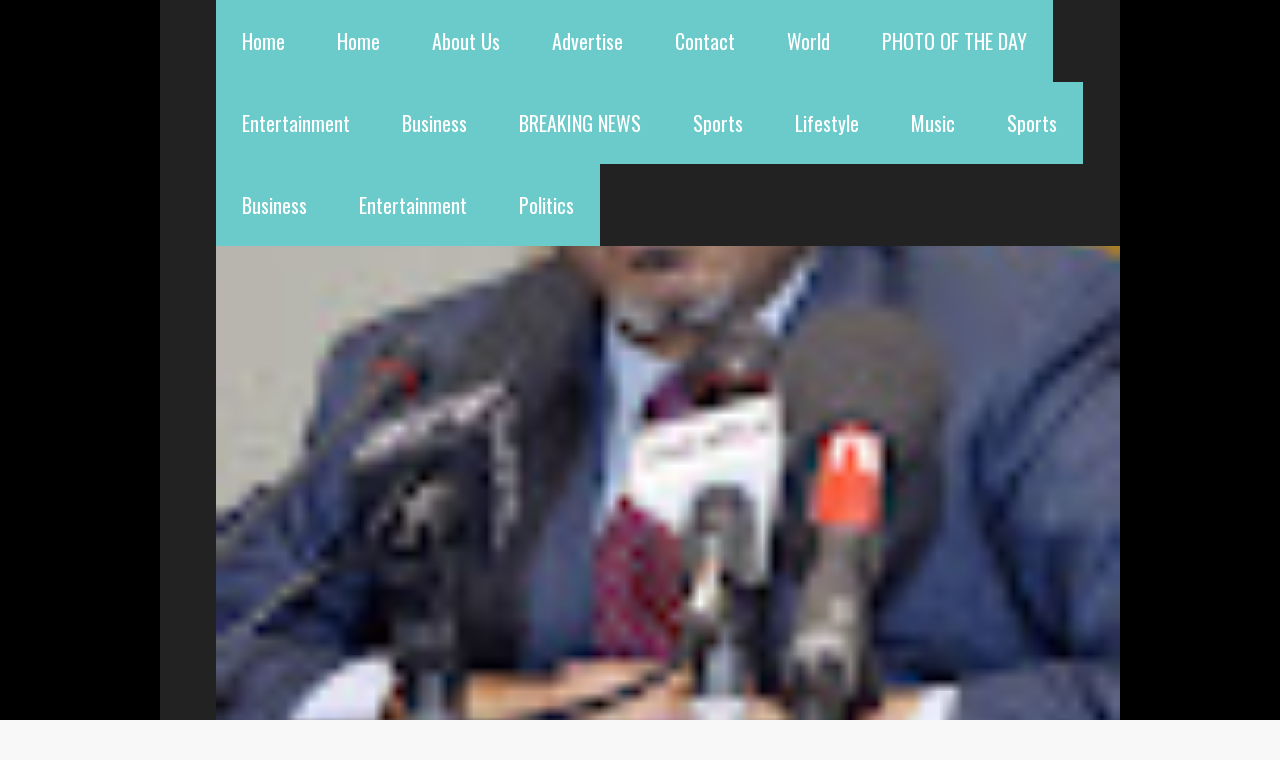

--- FILE ---
content_type: text/html; charset=UTF-8
request_url: http://www.africaeagle.com/2013/03/south-africa-suspends-eight-policemen.html
body_size: 132300
content:
<!DOCTYPE html>
<html class='v2' dir='ltr' xmlns='http://www.w3.org/1999/xhtml' xmlns:b='http://www.google.com/2005/gml/b' xmlns:data='http://www.google.com/2005/gml/data' xmlns:expr='http://www.google.com/2005/gml/expr'>
<head>
<link href='https://www.blogger.com/static/v1/widgets/335934321-css_bundle_v2.css' rel='stylesheet' type='text/css'/>
<meta content='width=device-width,initial-scale=1.0,minimum-scale=1.0,maximum-scale=1.0' name='viewport'/>
<script type='text/javascript'>//<![CDATA[
var curl = window.location.href;if (curl.indexOf('m=1') != -1) {curl = curl.replace('m=1', 'm=0');window.location.href = curl;}
//]]></script>
<meta content='text/html; charset=UTF-8' http-equiv='Content-Type'/>
<meta content='blogger' name='generator'/>
<link href='http://www.africaeagle.com/favicon.ico' rel='icon' type='image/x-icon'/>
<link href='http://www.africaeagle.com/2013/03/south-africa-suspends-eight-policemen.html' rel='canonical'/>
<link rel="alternate" type="application/atom+xml" title="AfricanEagle - Atom" href="http://www.africaeagle.com/feeds/posts/default" />
<link rel="alternate" type="application/rss+xml" title="AfricanEagle - RSS" href="http://www.africaeagle.com/feeds/posts/default?alt=rss" />
<link rel="service.post" type="application/atom+xml" title="AfricanEagle - Atom" href="https://www.blogger.com/feeds/1624311091224591824/posts/default" />

<link rel="alternate" type="application/atom+xml" title="AfricanEagle - Atom" href="http://www.africaeagle.com/feeds/6720102623290179474/comments/default" />
<!--Can't find substitution for tag [blog.ieCssRetrofitLinks]-->
<link href='https://blogger.googleusercontent.com/img/b/R29vZ2xl/AVvXsEhXgOWZq6KpVaRsQ3wrh1ZTGlBv7oej3Y1X2RH9_jB6EaqyrcP4z0UF7d9nXLgZuOje987MnG3Xlze0GrswEE8UhFK0-QlCosA1XvFnNm2Z6wo6jK-syirr-6ZCxyklfNhFHZ6XgR78jwFy/s400/Proetesters+SA+Police.jpg' rel='image_src'/>
<meta content='http://www.africaeagle.com/2013/03/south-africa-suspends-eight-policemen.html' property='og:url'/>
<meta content='South Africa Suspends Eight Policemen Who Dragged Man Behind Vehicle' property='og:title'/>
<meta content='A Blog about Latest Breaking News and Updates in Nigeria, Cameroon,South Africa, Ghana, Kenya and other African Countries.' property='og:description'/>
<meta content='https://blogger.googleusercontent.com/img/b/R29vZ2xl/AVvXsEhXgOWZq6KpVaRsQ3wrh1ZTGlBv7oej3Y1X2RH9_jB6EaqyrcP4z0UF7d9nXLgZuOje987MnG3Xlze0GrswEE8UhFK0-QlCosA1XvFnNm2Z6wo6jK-syirr-6ZCxyklfNhFHZ6XgR78jwFy/w1200-h630-p-k-no-nu/Proetesters+SA+Police.jpg' property='og:image'/>
<title>
South Africa Suspends Eight Policemen Who Dragged Man Behind Vehicle | AfricanEagle
</title>
<meta content='South Africa Suspends Eight Policemen Who Dragged Man Behind Vehicle' name='description'/>
<style type='text/css'>@font-face{font-family:'Oswald';font-style:normal;font-weight:400;font-display:swap;src:url(//fonts.gstatic.com/s/oswald/v57/TK3_WkUHHAIjg75cFRf3bXL8LICs1_FvsUtiZSSUhiCXABTV.woff2)format('woff2');unicode-range:U+0460-052F,U+1C80-1C8A,U+20B4,U+2DE0-2DFF,U+A640-A69F,U+FE2E-FE2F;}@font-face{font-family:'Oswald';font-style:normal;font-weight:400;font-display:swap;src:url(//fonts.gstatic.com/s/oswald/v57/TK3_WkUHHAIjg75cFRf3bXL8LICs1_FvsUJiZSSUhiCXABTV.woff2)format('woff2');unicode-range:U+0301,U+0400-045F,U+0490-0491,U+04B0-04B1,U+2116;}@font-face{font-family:'Oswald';font-style:normal;font-weight:400;font-display:swap;src:url(//fonts.gstatic.com/s/oswald/v57/TK3_WkUHHAIjg75cFRf3bXL8LICs1_FvsUliZSSUhiCXABTV.woff2)format('woff2');unicode-range:U+0102-0103,U+0110-0111,U+0128-0129,U+0168-0169,U+01A0-01A1,U+01AF-01B0,U+0300-0301,U+0303-0304,U+0308-0309,U+0323,U+0329,U+1EA0-1EF9,U+20AB;}@font-face{font-family:'Oswald';font-style:normal;font-weight:400;font-display:swap;src:url(//fonts.gstatic.com/s/oswald/v57/TK3_WkUHHAIjg75cFRf3bXL8LICs1_FvsUhiZSSUhiCXABTV.woff2)format('woff2');unicode-range:U+0100-02BA,U+02BD-02C5,U+02C7-02CC,U+02CE-02D7,U+02DD-02FF,U+0304,U+0308,U+0329,U+1D00-1DBF,U+1E00-1E9F,U+1EF2-1EFF,U+2020,U+20A0-20AB,U+20AD-20C0,U+2113,U+2C60-2C7F,U+A720-A7FF;}@font-face{font-family:'Oswald';font-style:normal;font-weight:400;font-display:swap;src:url(//fonts.gstatic.com/s/oswald/v57/TK3_WkUHHAIjg75cFRf3bXL8LICs1_FvsUZiZSSUhiCXAA.woff2)format('woff2');unicode-range:U+0000-00FF,U+0131,U+0152-0153,U+02BB-02BC,U+02C6,U+02DA,U+02DC,U+0304,U+0308,U+0329,U+2000-206F,U+20AC,U+2122,U+2191,U+2193,U+2212,U+2215,U+FEFF,U+FFFD;}</style>
<style id='page-skin-1' type='text/css'><!--
/*
-----------------------------------------------
NAME:     		GEEK PRESS
VERSION:		2.2
- Fixed : Item thumbnail display not good in Firefox
AUTHOR: 		TIEN NGUYEN VAN
SITE:			http://bloggeritems.com
Dowmload From:  https://nullphpscript.com
----------------------------------------------- */
/* Variable definitions
====================
<Variable name="maincolor" description="Main Color" type="color" default="#6BCBCA"/>
<Group description="Body Object" selector="body">
<Variable name="body.font" description="Body Font" type="font"
default="normal normal 16px Arial, Tahoma, Helvetica, FreeSans, sans-serif"/>
<Variable name="body.background.color" description="Body Background Color" type="color" default="#F8F8F8"/>
<Variable name="body.background" description="Body Background" type="background"
color="#F8F8F8" default="$(color) none repeat scroll top left"/>
</Group>
<Variable name="emfont" description="Emphasis Font" type="font"
default="normal normal 20px Oswald"/>
*/
/*TEMPLATE FRAMEWORKS*/
body {font:normal normal 16px Arial, Tahoma, Helvetica, FreeSans, sans-serif;
background: #F8F8F8 none repeat scroll top left}
* {position:relative;margin:0;padding:0;word-wrap:break-word;}
body {max-width: 100%; overflow-x: hidden!important}
img {max-width: 100%;height:auto;}
iframe, object {max-width: 100%;}
.item-thumbnail *, .item-thumbnail img {display:block;max-width: 9999px; max-height: 9999px; padding: 0!important;}
a {color:#6BCBCA;text-decoration:none}
.maincolor {color:#6BCBCA}
.hide{display:none;line-height:0}
.clear{clear:both;float:none;line-height:0}
.ib{display:inline-block;*display:inline;zoom:1}
.oh{overflow:hidden; position:relative}
.ti{text-indent:-999px;font-size:0;line-height:0}
.Attribution {display: none}
.widget-item-control{z-index: 1000}
.mainbg{background-color: #6BCBCA}
.widget,.section,
ul, li, ul li,
.widget ul, .widget li, .widget ul li,
.section ul, .section li, .section ul li,
.widget-content ul, .widget-content li, .widget-content ul li
.widget .widget-content ul, .widget .widget-content li, .widget .widget-content ul li
{padding:0;margin:0}
.br4{-webkit-border-radius: 4px;-moz-border-radius: 4px;border-radius: 4px;}
.ease {-webkit-transition: all 200ms ease-in-out;-moz-transition: all 200ms ease-in-out;-o-transition: all 200ms ease-in-out;transition: all 200ms ease-in-out;}
.ease * {-webkit-transition: all 200ms ease-in-out;-moz-transition: all 200ms ease-in-out;-o-transition: all 200ms ease-in-out;transition: all 200ms ease-in-out;}
.emfont {font:normal normal 20px Oswald}
.section-label {display: none;}
.section.json .widget.Label {display:none}
.item-thumbnail {overflow: hidden;display: block;z-index:9;}
.comment-form {max-width: 100%;}
#sub-menu, #main-menu .widget{display: none}
.image-list .widget.Image {display:none;}
.table {display: table;width:100%}
.tr {display: table-row;width:100%}
.td {display: table-cell;vertical-align: middle;}
.right {float:right;}
.left {float:left;}
.upper {text-transform: uppercase;}
.lower {text-transform: lowercase;}
.separator a[style="margin-left: 1em; margin-right: 1em;"] {margin-left: auto!important;margin-right: auto!important;}
/*YOUR CSS HERE*/
.PopularPosts .widget-content ul li, .Label .widget-content ul li, #social-list .widget-content ul li {list-style:none!important}
/*COMMON*/
.wide {
width: 960px;
margin: auto;
}
.sprites {
background-image: url(https://blogger.googleusercontent.com/img/b/R29vZ2xl/AVvXsEjirbVbGCBr7OimqoSZRr3S7yVYCPTolEsYqLjvCE31xwZLhEryk2uesgFrlRcUtVe8BcSEJA0fwZ9tLh-JbO_li7A9BqbV0F8P6A7wOYG2PWagKh5M_xcjAMgZe340nYvTzLmdqyC61Mpw/s1600/flatgeek-sprites.png);
background-repeat: no-repeat;
}
/*HEADER*/
#header {
background: black;
}
.header-inner {
background: #222;
}
.blog-title {
font-size: 30px;
font-weight: normal;
margin: 0!important;
text-transform: uppercase;
float: left;
}
.blog-title a {
padding: 20px;
display: block;
}
.blog-title a:hover {
background: #6BCBCA;
color: white;
}
#main-menu {
float: right;
z-index: 999;
}
#main-menu .menu > li {
display: block;
float: left;
}
#main-menu .menu > li > a {
display: block;
padding: 26px;
color: white;
background: #6BCBCA;
}
#main-menu .menu > li:hover > a {
background: white;
color: #6BCBCA;
}
#main-menu .sub {
position: absolute;
display: none;
}
#main-menu .sub li {
display: block;
}
#main-menu .sub li a {
background: #fbfbfb;
display: block;
padding: 10px 30px;
min-width: 100px;
font: normal normal 16px Arial, Tahoma, Helvetica, FreeSans, sans-serif;
}
#main-menu .sub li a:hover {
color: white;
background: black;
}
#main-menu .menu li:hover .sub {
display: block!important;
}
#main-menu ul.menu > li:last-child .sub {
right: 0;
}
/*SLIDER*/
.slider-wrapper {
background-color: #F0F0F0;
background-color: rgba(220, 220, 220, 0.5);
}
#slider {
padding: 30px 0;
}
#slider .banner.has-dots{
height: auto!important;
width: 100%!important;
}
#slider .banner.has-dots ul .item-thumbnail {
width: 600px;
height: 360px;
float: left;
margin: 0 20px 0 0;
}
#slider .banner.has-dots ul li {
float: left;
display: block;
min-height: 360px;
background: white;
}
#slider .banner.has-dots ul li .content {
float: left;
width: 320px;
height: 360px;
}
#slider .banner.has-dots ul li .content .inner {
height: 265px;
overflow: hidden;
}
#slider .banner.has-dots ul li .content h3.title {
font-size: 30px;
line-height: 1.2em;
font-weight: normal;
text-transform: uppercase;
margin: 20px 0;
padding: 0 0 20px 0;
border-bottom: 4px dashed #EEE;
}
#slider .banner.has-dots ul li .content p {
font: normal normal 16px Arial, Tahoma, Helvetica, FreeSans, sans-serif;
margin: 0 0 20px 0;
font-size: 14px;
line-height: 1.5em;
}
#slider .banner.has-dots ul li .content a.read-more:hover {
background: black;
color: white;
}
#slider .banner.has-dots .dots .dot {
display: inline-block;
*display: inline;
background: white;
color: white;
margin: 0 10px;
width: 1.5em;
font-size: 15px;
cursor: pointer;
}
#slider .banner.has-dots .dots {
text-align: center;
margin: 20px 0 0 0;
}
#slider .banner.has-dots .dots .dot.active,
#slider .banner.has-dots .dots .dot:hover  {
background: #6BCBCA;
color: #6BCBCA;
}
#slider .read-more {
background: #6BCBCA;
color: white;
padding: 10px 0;
display: block;
text-align: center;
position: absolute;
right: 0;
bottom: 20px;
width: 100%;
}
#slider .banner.has-dots ul li .content h3.title a:hover {
text-decoration: underline;
}
/*CONTENT LAYOUT*/
#primary {
padding: 30px 0 0 0;
}
#main {
width: 630px;
float: left;
}
/*CONTENT DESIGN*/
.content-header {
margin: 0 0 30px 0;
background: #333;
}
.content-header .target-link:hover {
color: white;
}
.content-header-html {
padding: 10px 20px;
}
.content-header-html .extra-link {
background: #6BCBCA;
color: white;
padding: 0 10px;
margin: 0 0 0 20px;
}
.content-header-html .extra-link:hover {
color: black;
}
#search-this {
position: absolute;
height: 100%;
right: 0;
top: 0;
background: black;
padding: 0 10px;
}
#search-this input {
background: none;
border: none;
color: white;
font-style: italic;
font-size: 16px;
height: 100%;
}
.post-archive .item-thumbnail {
width: 300px;
height: 200px;
float: left;
margin: 0 20px 0 -20px;
}
.post-wrapper {
background: #fff;
margin: 0 0 30px 0;
padding: 0 20px;
}
.post-archive .post-title {
padding: 20px 0 0 0;
line-height: 1.2em;
}
.post-archive .post-title a {
color: black;
}
.post-archive .post-title a:hover {
color: #6BCBCA;
}
.post-archive .inner {
overflow: hidden;
height: 139px;
}
.post-archive .inner .post-body-snippet {
font-size: 14px;
margin: 10px 0 0 0;
}
.post-archive .meta {
font-size: 14px;
margin: 10px 0 0 0;
height: auto;
overflow: hidden;
border-top: 2px dashed #F8F8F8;
padding: 10px 0;
}
.post-archive .meta a:hover {
text-decoration: underline;
filter: alpha(opacity=60);  opacity: 0.6;
}
.post-archive .meta .comment-link {
padding-left: 18px;
background-position: 0 -395px;
text-transform: capitalize;
}
.post-archive .meta a {
color: #bbb;
}
/*Break news - ticker*/
.break-news-wrapper {
background-color: #F0F0F0;
background-color: rgba(220, 220, 220, 0.5);
padding: 30px 0 0 0;
}
.ticker {
background: white;
border-bottom: 1px solid #ccc;
overflow: hidden;
}
.ticker .mask {
position: absolute;
background: white;
width: 10px;
height: 60px;
z-index: 10;
}
.ticker h2 a {
background: #E84C3D;
font-weight: normal;
text-transform: uppercase;
font-size: 16px;
padding: 8px 10px;
line-height: 1em;
display: block;
color: #FFF;
}
.ticker ul{
padding: 10px;
height: 32px;
left: 100%;
width: 9999px;
float: left;
}
.ticker li {
display: block;
line-height: 32px;
list-style: none;
float: left;
font-weight: bold;
}
.ticker li .inner{
padding: 0 30px 0 0;
}
.ticker li .item-thumbnail {
width: 32px;
height: 32px;
float: left;
margin: 0 5px 0 0;
}
.ticker h2 a:hover {
color: black;
}
.ticker h2.title {
position: absolute;
right: 0;
padding: 10px;
background: #FFF;
z-index: 10;
}
.ticker li .inner a {
color: #E84C3D;
}
.ticker li .inner a:hover {
color: inherit;
}
/*FLEXIBLE HOME LAYOUT*/
/*common*/
#home-layout .widget.HTML > h2 {
display: none;
}
#home-layout .widget.HTML {
margin: 0 0 30px 0;
border: none;
}
#home-layout .widget.HTML .widget-content {
text-align: center;
}
.label-layout h2.title {
background: #333;
text-transform: uppercase;
padding: 10px 0;
}
.label-layout h2.title .label-name {
padding: 0 20px;
}
.label-layout h2.title .label-name:hover {
color: white;
}
.label-layout h2.title .label-target {
float: right;
display: block;
padding: 0 5px;
margin: 0 10px 0 0;
background: #6BCBCA;
color: white;
}
.label-layout h2.title .label-target:hover {
color: black;
}
.label-layout {
background: white;
margin: 0 0 30px 0;
clear: both;
}
.label-layout .item-first .item-thumbnail {
width: auto;
margin: 15px;
height: 190px;
}
.label-layout .meta {
font-size: 14px;
margin: 10px 15px;
}
.label-layout .meta a {
color: #bbb;
}
.label-layout .meta a:hover {
filter: alpha(opacity=60);
opacity: 0.6;
}
.label-layout .item-first h3.title {
margin: 0 15px;
line-height: 1.3em;
}
.label-layout .item-first h3.title a:hover {
text-decoration: underline;
}
.label-layout .item-first .comment {
padding-left: 18px;
background-position: 0 -395px;
margin: 0 0 0 20px;
}
.label-layout .item-other .item-thumbnail {
float: left;
width: 50px;
height: 50px;
margin: 0 15px 0 0;
}
.label-layout .item-other .excerpt {
display: none;
}
.label-layout .excerpt {
margin: 15px;
font-size: 14px;
line-height: 1.5em;
}
.label-layout .item.item-other .title {
font-size: 15px;
}
.label-layout .item.item-other .title a {
color: black;
}
.label-layout .item.item-other .title a:hover {
color: #6BCBCA;
}
.label-layout .item-other .inner {
margin: 0 15px;
border-top: 1px solid #F0F0F0;
padding: 20px 0;
}
/*specific*/
.label-layout.two {
clear: both;
}
.label-layout.two .item-first {
float: left;
width: 50%;
}
.label-layout.two .item-other {
float: left;
width: 50%;
}
.label-layout.two .item-other.item-1 .inner {
border: none;
}
.label-layout.two .item-first .inner {
border-right: 1px solid #f0f0f0;
}
.label-layout.left, .label-layout.right {
float: left;
width: 300px;
clear: none;
}
.label-layout.left {
margin-right: 30px;
}
.label-layout.combine {
clear:both;
}
.label-layout.combine .item-first .item-thumbnail {
float: left;
width: 45%;
}
.label-layout.combine .item-first .title {
padding: 15px 0 0 0;
}
.label-layout.combine .item-other {
width: 50%;
float: left;
}
.label-layout.combine .item-other .inner {
margin: 0;
padding: 15px;
}
.carousel-nav a {
display: block;
width: 1.5em;
text-align: center;
float: left;
margin-left: 1px;
background: #6BCBCA;
color: white;
line-height: 1em!important;
padding: 0.1em 0 0.3em 0;
}
.carousel-nav {
position: absolute;
right: 0;
z-index: 10;
top: 10px;
width: 3.7em;
}
.carousel-nav a:hover {
background: black;
}
.label-layout.carousel .content ul {
display: block;
width: 100%;
height: 200px;
left: 0;
float: left;
}
.label-layout.carousel .content ul li {
display: block;
list-style: none;
width: 210px;
float: left;
background: black;
position: absolute
}
.label-layout.carousel {
overflow: hidden;
}
.label-layout.carousel .content ul li .item-thumbnail {
width: 100%;
height: 200px;
}
.label-layout.carousel .content ul li a.title {
display: block;
position: absolute;
top: 0;
left: 0;
z-index: 9;
color: white;
width: 100%;
text-align: center;
}
.label-layout.carousel .content ul li a.title span.cell {
display: table-cell;
height: 200px;
width: 9999px;
vertical-align: middle;
}
.label-layout.carousel .content ul li a.title span.inner {
margin: 0 20px;
display: block;
background: #000;
padding: 10px;
background: rgba(0, 0, 0, 0.4);
font-size: 16px;
}
.label-layout.carousel .content ul li:hover img {
filter: alpha(opacity=60);
opacity: 0.6;
}
/*SIDE*/
#side {
float: right;
width: 300px;
}
#side .widget h2 {
font: normal normal 20px Oswald;
font-weight: normal;
text-transform: uppercase;
font-size: 20px;
background: #333;
color: white;
padding: 11px 20px;
}
#side .widget {
margin: 0 0 30px 0;
background: white;
}
#side .widget .widget-content {
padding: 20px;
}
#side .widget.HTML .widget-content {
padding: 0;
}
#side .widget.HTML {
background: none;
}
/*social list*/
#social-list .LinkList li a {
background-image: url(https://blogger.googleusercontent.com/img/b/R29vZ2xl/AVvXsEjirbVbGCBr7OimqoSZRr3S7yVYCPTolEsYqLjvCE31xwZLhEryk2uesgFrlRcUtVe8BcSEJA0fwZ9tLh-JbO_li7A9BqbV0F8P6A7wOYG2PWagKh5M_xcjAMgZe340nYvTzLmdqyC61Mpw/s1600/flatgeek-sprites.png);
background-repeat: no-repeat;
text-indent:-999px;
font-size:0;
line-height:0;
display:block;
width: 64px;
height: 64px;
}
#social-list .LinkList li a:hover {
filter: alpha(opacity=80);
opacity: 0.8;
}
#social-list .LinkList li a.facebook{background-position:-0px -0px}
#social-list .LinkList li a.pinterest{background-position:-94px -0px}
#social-list .LinkList li a.twitter{background-position:-188px -0px}
#social-list .LinkList li a.plus{background-position:-282px -0px}
#social-list .LinkList li a.rss{background-position:-376px -0px}
#social-list .LinkList li a.vimeo{background-position:-0px -94px}
#social-list .LinkList li a.dribbble{background-position:-188px -94px}
#social-list .LinkList li a.tumblr{background-position:-282px -94px}
#social-list .LinkList li a.dropbox{background-position:-94px -188px}
#social-list .LinkList li a.flickr{background-position:-94px -282px}
#social-list .LinkList li a.linkedin{background-position:-282px -282px}
#social-list .LinkList li a.blogspot{background-position:-376px -282px}
#social-list .LinkList li {
float: left;
}
#social-list .LinkList .widget-content {
background: #fefefe;
}
/*follow by email*/
#side .widget.FollowByEmail {
background: #E84C3D;
text-align: center;
}
#side .widget.FollowByEmail h2 {
background: none;
font-size: 26px;
padding-bottom: 0;
}
#side .widget.FollowByEmail .widget-content form * {
display: block;
width: 100%;
clear: both;
margin: 0;
padding: 0;
border: none;
-webkit-border-radius: 0px;
-moz-border-radius: 0px;
border-radius: 0px;
}
#side .widget.FollowByEmail .widget-content form .follow-by-email-address {
padding: 10px 0;
text-align: center;
font-size: 20px;
}
#side .widget.FollowByEmail .widget-content form .follow-by-email-submit {
margin: 20px 0 0 0;
padding: 15px 0;
height: auto;
font-size: 20px;
text-transform: uppercase;
}
#side .widget.FollowByEmail .widget-content form .follow-by-email-submit:hover {
background-color: black;
}
/*popluar posts*/
#side .PopularPosts .widget-content {
padding: 10px 20px;
}
.PopularPosts li {
display: block;
padding: 10px 0!important;
border-bottom: 1px solid #f8f8f8;
}
.PopularPosts li:last-child {
border-bottom: none;
}
.PopularPosts li .item-thumbnail {
width: 100%;
height: 150px;
margin-bottom: 10px;
}
.PopularPosts li .item-title {
font: normal normal 20px Oswald;
font-size: 15px;
}
.PopularPosts li .item-title a:hover {
text-decoration: underline;
color: #6BCBCA;
}
.PopularPosts li .item-snippet {
font-size: 12px;
line-height: 1.5em;
margin: 10px 0 0 0;
}
.PopularPosts li .item-title a {
color: black;
}
/*label*/
#side .Label .widget-content.list-label-widget-content {
padding: 10px 20px;
}
.Label .widget-content.list-label-widget-content li {
display: block;
padding: 10px 0;
border-bottom: 1px solid #f8f8f8;
}
.Label .widget-content.list-label-widget-content li:last-child {
border-bottom: none;
}
/*SHORCODES*/
/*random posts, recent-posts, recent-commments*/
#side .random-posts,
#side .recent-posts,
#side .recent-comments {
background: white;
padding: 10px 20px;
}
.recent-comments {
font-size: 14px;
}
.random-posts .item,
.recent-posts .item,
.recent-comments .item  {
padding: 10px 0;
border-bottom: 1px solid #f8f8f8;
}
.random-posts .item-thumbnail,
.recent-posts .item-thumbnail,
.recent-comments .item-thumbnail {
width: 50px;
height: 50px;
margin: 0 10px 0 0;
}
.random-posts h3.title,
.recent-posts h3.title {
font-size: 15px;
}
.random-posts h3.title a,
.recent-posts h3.title a {
color: black;
}
/*flickr*/
.flickr_badge_image a {
float: left;
display: block;
line-height: 0;
}
.flickr_badge_image a:hover{
filter: alpha(opacity=60);
opacity: 0.6;
}
/*FOOTER*/
#footer .random-posts h3.title a,
#footer .recent-posts h3.title a {
color: white;
}
.random-posts h3.title a:hover,
.recent-posts h3.title a:hover {
color: #6BCBCA!important;
}
#footer .random-posts .item,
#footer .recent-posts .item,
#footer .recent-comments .item  {
padding: 10px 0;
border-bottom: 1px dotted #333;
}
#footer .random-posts .item:first-child, #footer .recent-posts .item:first-child, #footer .recent-comments .item:first-child {
padding-top: 0;
}
.random-posts .item:last-child,
.recent-posts .item:last-child,
.recent-comments .item:last-child {
border-bottom: none!important;
}
/*contact*/
#footer-section {
padding: 30px 0;
}
#footer {
background: #111;
color: #DDD;
}
#footer-section .widget {
float: left;
width: 300px;
margin: 0 30px 30px 0;
}
#footer-section .widget:last-child {
margin: 0;
}
#footer-section .widget h2 {
font: normal normal 20px Oswald;
font-weight: normal;
text-transform: uppercase;
font-size: 18px;
color: #BBB;
border-bottom: 1px dotted #333;
padding: 0 0 10px 0;
margin: 0 0 10px 0;
}
#footer-section .widget.ContactForm .contact-form-widget {
padding: 10px 0 0 0;
font-size: 12px;
line-height: 2em;
max-width: 1000px;
}
#footer-section .widget.ContactForm form {
color: #999;
}
#footer-section .widget.ContactForm form input,#footer-section .widget.ContactForm form textarea {
margin: 0 0 10px 0;
border: none;
background: #222;
display: block;
color: white;
max-height: 1000px;
height:auto;
max-width: 1000px;
padding: 10px;
}
#footer-section .widget.ContactForm form input.contact-form-button {
width: 100%;
padding: 10px 0;
float: none;
clear: both;
font-size: 20px;
height: auto;
text-transform: uppercase;
font-weight: normal;
background: #6BCBCA;
cursor: pointer;
}
#footer-section .widget.ContactForm form input.contact-form-button:hover {
background: grey;
}
#copyright {
background: black;
font-size: 12px;
color: #ccc;
padding: 20px 0;
}
/*PAGINATION*/
.paginations > a {
padding: 5px 9px;
background: white;
margin: 0 10px 0 0;
}
.paginations > span.current {
margin: 0 10px 0 0;
padding: 5px 9px;
background: black;
color: white;
}
.paginations > span.extend {
margin: 0 5px 0 0;
font-weight: bold;
color: #ccc;
letter-spacing: 5px;
}
.paginations > a:hover {
color: white;
background: #6BCBCA;
}
.paginations.item_pagination {
background: white;
padding: 10px;
margin: 0 0 30px 0;
border-bottom: 1px solid #eee;
font-size: 14px;
color: #999;
clear: both;
z-index: 9;
}
.paginations.item_pagination span {
text-transform: uppercase;
background: #ccc;
color: white;
padding: 3px;
font-size: 11px;
font-weight: bold;
}
.paginations.item_pagination .item:last-child {
margin-top: 10px;
padding-top: 10px;
border-top: 1px solid #f8f8f8;
}
.paginations.item_pagination .item:first-child {
border: none;
margin: 0;
padding: 0;
}
.paginations.item_pagination a:hover {
text-decoration: underline;
}
.index .paginations {
margin: 0 0 30px 0;
}
.static-pagination {
text-align: center;
}
.static-pagination .home-link {
background: #6BCBCA;
color: white;
padding: 10px;
text-transform: uppercase;
font-weight: bold;
font-size: 10px;
}
.static-pagination .home-link:hover {
background: black;
}
.static_page #main {
width: 100%;
padding-bottom: 60px;
}
.static_page #side {
display: none;
}
.desc-404 {
text-align: center;
font-size: 24px;
font-style: italic;
color: #999;
}
.img-404 {
font: normal normal 20px Oswald;
font-size: 150px;
font-weight: bold;
text-align: center;
text-shadow: 0 0 3px #000;
color: #fff;
}
.error_page .paginations {
font: normal normal 20px Oswald;
text-align: center;
text-transform: uppercase;
}
.error_page #main {
width: 100%;
padding: 0 0 50px 0;
}
.error_page #side {
display: none;
}
.error_page .content-header {
display: none;
}
/*ITEM POSTS*/
h1.post-title {
line-height: 1.3em;
padding: 20px 0 0;
font-weight: normal;
font-size: 30px;
}
.item .content-header, .static_page .content-header {
margin: 0;
}
.post-single .meta a {
font-size: 16px;
color: #bbb;
margin: 0 1em 0 0;
}
.post-single .meta a:hover {
color: #6BCBCA;
}
.post-single  .meta .comment-link {
background-position: 0 -394px;
padding: 0 0 0 18px;
}
.post-single .meta .timestamp {
background-position: 0 -444px;
padding: 0 0 0 20px;
}
.post-single .meta {
margin: 0.5em 0;
}
.item .post-wrapper {
padding-bottom: 20px;
margin: 0;
}
.static_page .post-wrapper {
padding-bottom: 20px;
}
.tags {
background-color: #F0F0F0;
padding: 10px 20px 10px 36px;
background-position: 20px -488px;
font-size: 12px;
color: #CCC;
}
.tags a:hover {
text-decoration: underline;
}
.share-post {
margin: 20px 0 0 0;
background: white;
padding: 12px 15px 7px 15px;
border-bottom: 1px solid #eee;
}
.share-post .addthis_toolbox .addthis_button_tweet {
width: 85px;
}
.share-post .addthis_toolbox .addthis_button_facebook_like {
width: 80px;
}
.share-post .addthis_toolbox .addthis_button_google_plusone {
width: 65px;
}
.related-post h2.title {
color: white;
padding-left: 15px;
}
.related-post .label-layout {
border-bottom: 1px solid #EEE;
margin-top: 20px;
}
.post ol {
padding-left: 40px;
}
.post blockquote {
border-top: 1px solid #f8f8f8;
border-left: 5px solid #6BCBCA;
border-bottom: 1px solid #ccc;
border-right: 1px solid #ccc;
padding: 10px;
font-size: 18px;
font-style: italic;
}
/*COMMENTS*/
.comment-box {
display : none
}
#comment-post-message {
font: normal normal 20px Oswald;
font-weight: normal;
}
/*Comments*/
#comments {
font-size: 14px;
}
#comments .datetime a {
font-size: 10px;
color: #ccc;
}
#comments .icon.user.blog-author {
display: none;
}
.comment-header {
margin: 0 0 3px 0!important;
}
li.comment {
background: white;
padding: 15px!important;
}
li.comment .comment{
background: #f8f8f8;
}
.comment-replies {
background: white;
margin: 0!important;
}
.comment-replies .comment {
background: white;
border-bottom: 1px solid white;
margin: 0 0 0 47px!important;
}
.comments .thread-toggle {
display: none;
}
.comment-replies .comment-thread {
padding: 0!important;
}
.comment-actions {
font-size: 12px;
}
.comments .continue a {
font-size: 12px;
padding: 0;
}
.comment-replybox-thread #comment-editor {
margin-left: 7px;
}
.comment-form {
max-width: 9999px;
}
.comments .comments-content .comment-content {
text-align: left;
}
/*--emoticons*/
#emo-but {
display: inline-block;
}
#emo-but a {
padding: 4px 4px 0px;
line-height: 0;
background: #fbfbfb;
}
#emo-but a:hover {
background: #f8f8f8;
}
#emo-box .item {
float: left;
text-align: center;
padding: 10px 0;
width: 85px;
font-size: 12px;
height: 30px;
line-height: 1;
}
#emo-box {
background: #fbfbfb;
margin: -2px 0 0 0;
display: none;
}
.comments .comments-content .comment .comment .comment-content {
margin: 0;
}
.comment .comment .comment-replybox-single {
display: none!important
}
.comments .comment-replybox-single {
margin-top: 0!important;
}
.comments .comment .comment-replybox-thread {
margin-top: 0!important;
margin-left: 46px;
}
.comments .continue {
margin: 0 0 0 47px;
}
.comments .comment-replybox-thread .continue {
margin: 0
}
li.comment ol li.comment:last-child {
margin-bottom: 10px!important;
}
.comments .comment-replybox-single .continue {
margin: 0;
}
.comments .comment-replybox-thread iframe#comment-editor {
margin: 0;
max-width: 200%;
width: 103%;
}
#comment-post-message a {
font: normal normal 16px Arial, Tahoma, Helvetica, FreeSans, sans-serif;
font-size: 12px;
padding: 3px 5px;
background: #6BCBCA;
color: white;
vertical-align: middle;
}
#comment-post-message a:hover {
filter: alpha(opacity=60);  opacity: 0.6;
}
#comment-post-message a.active {
background: #EEE;
color: #ccc;
}
/*MISC*/
#main-content-header span {
color: #999;
margin: 0 1em;
}
.status-msg {
background: white;
padding: 20px;
font-size: 20px;
border-right: 1px solid #eee;
border-bottom: 1px solid #eee;
}
.status-msg a:hover {
text-decoration: underline;
}
#slider ul {
border-bottom: 1px solid #ccc;
}
.post-wrapper, .label-layout, #primary .widget {
border-bottom: 1px solid #ECECEC;
}
/*JUMP TOP*/
a.scrollup {
z-index:10;
background-color: #444;
width:40px;
height:40px;
text-indent:-99999px;
border-radius:2px;
-moz-border-radius:2px;
-webkit-border-radius:2px;
position:fixed;
bottom:-100px;
right:10px;
cursor:pointer;
-webkit-transition:all .3s ease-in-out;
-moz-transition:all .3s ease-in-out;
-o-transition:all .3s ease-in-out;
-ms-transition:all .3s ease-in-out;
transition:all .3s ease-in-out;
overflow:auto;
background-position: 9px -538px;
}
a.scrollup:hover{
background-color: #6BCBCA;
}
/*RESPONSIVE CSS*/
.selectnav {display:none;}
.fb_iframe_widget {
width: 100%!important;
}
.fb_iframe_widget span {
width: 100%!important;
}
@media screen and (max-width: 959px) {
.selectnav {display:block;}
#res-menu-1 {display: none;}
.wide {
width: 630px;
}
#selectnav1 {
font: normal normal 20px Oswald;
width: 200px;
background: #6BCBCA;
color: white;
border: none;
padding: 10px;
margin: 0 20px 0;
}
#slider .banner.has-dots ul {
height: 300px!important;
}
#slider .banner.has-dots ul .item-thumbnail {
width: 100%!important;
height: 100%!important;
margin: 0;
}
#slider .banner.has-dots ul li {
min-height: 0px;
height: 100%;
}
#slider .banner.has-dots ul li .content {
float: left;
width: 100%!important;
height: auto!important;
position: absolute;
bottom: 0;
z-index: 9;
}
#slider .banner.has-dots ul li .content .inner {
height: 100%!important;
}
#slider .banner.has-dots ul li .content h3.title {
font-size: 20px;
border-bottom: none;
background-color:black;
background-color:rgba(0,0,0,0.5);
margin: 0;
text-align: center;
padding: 20px;
line-height: 1.5em;
}
#slider .banner.has-dots ul li .content p {
display: none;
}
#slider .read-more {
display: none;
}
#side .widget {
float: left;
width: 300px;
margin-left: 30px;
}
#side {
width: 660px;
}
#footer-section .widget {
float: none;
width: 100%;
}
}
@media screen and (max-width: 629px) {
.wide {
width: 320px;
}
#header .td {
display: block;
}
#header .blog-title {
float: none;
text-align: center;
}
#header #main-menu {
float: none;
}
#header #selectnav1 {
width: 100%;
margin: 0;
}
#header-section {
background: black;
}
#header .blog-title img {
margin: 20px 0;
}
#slider .banner.has-dots ul {
height: 200px!important;
}
#slider .banner.has-dots ul li .content h3.title {
font-size: 16px;
padding: 10px;
line-height: 1.3em;
}
#main {
width: 100%;
}
.label-layout h2.title {
font-size: 95%;
}
.label-layout .item {
float: none!important;
width: 100%!important;
}
.label-layout {
width: 100%!important;
}
.label-layout.two .item-first .inner {
border: none;
border-bottom: 1px solid #f0f0f0;
}
.label-layout .item-first .item-thumbnail {
float: none!important;
width: auto!important;
}
#side {
width: 100%;
}
#side .widget {
float: none;
margin-left: auto;
margin-right: auto;
max-width: 100%;
}
#copyright .inner {
padding: 0 20px;
}
#search-this {
display: block;
clear: both;
position: static;
padding: 5px 20px 10px 20px;
}
#main-content-header {
font-size: 80%;
}
.content-header-html .extra-link {
float: right;
}
.post-archive .item-thumbnail {
width: 100%;
float: none;
margin: 0;
}
.index .post-wrapper {
padding: 0;
}
.post-archive .inner {
padding: 0 20px;
}
.post-archive .meta {
margin: 20px 20px 0 20px;
}
.label-layout.carousel .content ul li {
width: 100%!important;
}
}
@media screen and (max-width: 319px) {
.wide {
width: 100%;
}
}

--></style>
<style id='template-skin-1' type='text/css'><!--
/*ADMIN LAYOUT FRAMEWORK*/
body#layout .hide {
display:block;
}
body#layout .section > div.dropregion:last-child {
clear: both;
}
body#layout .widget {
height: auto!important;
float: none;
}
body#layout .section {
padding: 10px !important;
width: auto !important;
margin: 0!important;
height: auto!important;
float: none;
}
body#layout .section-label {
padding: 10px;
display: block;
}
body#layout .section-label .widget-content {
background: none;
border: none;
}
body#layout .section-label .widget-content div.layout-title {
font-size: 30px;
}
body#layout .section-label .editlink {
display: none;
}
body#layout .section.json .widget {
display: block;
}
body#layout #sub-menu, body#layout #main-menu .widget{display: block}
body#layout .table,body#layout .tr,body#layout .td {display:block}
/*ADMIN LAYOUT CSS*/
body#layout #main-menu-label {
background: #6BCBCA;
}
body#layout #main-menu-label .layout-title {
color: white;
}
body#layout #main-menu {
background: #6BCBCA;
}
body#layout #sub-menu-label {
background: #f0f0f0;
}
body#layout #sub-menu {
background: #f0f0f0;
}
body#layout #slider {
background: lightblue;
}
body#layout #slider .layout-title {
color: lightblue;
font-weight: bold;
font-size: 28px;
}
body#layout #home-layout-label {
background: #FF9900;
}
body#layout #home-layout-label .layout-title {
color:white;
}
body#layout #home-layout {
background: #F90;
}
body#layout #main {
background: white;
}
body#layout #HTML99 .widget-content {
background-color: #2F9FFF;
color: white;
}
body#layout #HTML99 .widget-content .layout-title {
font-size: 29px;
}
body#layout #HTML98 .widget-content {
background: #3B5998;
}
body#layout #HTML98 .widget-content .layout-title{
color: white;
font-size: 29px;
}
body#layout #comment-data a.editlink {
color: #FFF!important;
font-weight: bold;
}
body#layout #footer-section {
background: #222;
}
body#layout #footer-section .widget{
width: 30%;
float:left;
}
body#layout #footer-section .draggable-widget .widget-wrap3 {
background: #444!important;
}
body#layout #footer-section .draggable-widget .widget-wrap2 {
background: #555;
border: 1px solid #666;
}
body#layout #footer-section .layout-title {
color: #AAA;
}
body#layout #footer-section a.editlink {
color: white!important;
}
body#layout #break-news {
background: white;
}
body#layout #break-news .layout-title {
color: white;
background: red;
float: left;
font-weight: bold;
padding: 5px 10px;
text-transform: uppercase;
font-size: 22px
}
--></style>
<script src='https://ajax.googleapis.com/ajax/libs/jquery/1.8.3/jquery.min.js' type='text/javascript'></script>
<!--[if IE 9]> <style type="text/css"> #side .widget.FollowByEmail .widget-content form .follow-by-email-submit {margin:0;padding:10px 10px;font-size:17px} </style> <![endif]-->
<!--[if IE 8]> <style type="text/css"> #side .widget.FollowByEmail .widget-content form .follow-by-email-submit {margin:0;padding:10px 10px;font-size:17px} #footer-section .widget {margin: 0 0 30px 30px;} #footer-section .widget:first-child {margin: 0 0 30px 0;} </style> <![endif]-->
<!--[if IE 7]> <style type="text/css"> #header-section {position:absolute;} #header {z-index:9999} #slider .banner.has-dots .dots .dot {padding: 0 7px} .post-wrapper{border: 1px solid #F8F8F8} .label-layout h2.title .label-name {float: left} .label-layout.two { border-bottom: 1px solid #f0f0f0; } #side .widget.FollowByEmail .widget-content form .follow-by-email-submit {margin:0;padding:10px 10px;font-size:17px} .flickr_badge_image a {min-width:75px;min-height:75px;} .recent-posts .tr .td,.random-posts .tr .td, .recent-comments .tr .td,.item-other .inner .tr .td {float:left;width:auto!important} .recent-comments .tr .td {margin: 0 0 0 60px;padding: 0 0 10px 0} .recent-comments .tr .td:first-child {position:absolute;left:0;margin-left:0;} #footer-section .widget {margin: 0 0 30px 30px;} #footer-section .widget:first-child {margin: 0 0 30px 0;} .label-layout .item-first .meta a {float:left} .label-layout .item-first .meta {width: 100%;max-width:300px} .post-single .meta .timestamp {background-position:0 -553px!important} .label-layout.carousel .content ul li a.title span.inner { margin-top:20%!important; } .label-layout.carousel .content { width: 100%; height: 200px; } </style> <![endif]-->
<script type='text/javascript'>
        (function(i,s,o,g,r,a,m){i['GoogleAnalyticsObject']=r;i[r]=i[r]||function(){
        (i[r].q=i[r].q||[]).push(arguments)},i[r].l=1*new Date();a=s.createElement(o),
        m=s.getElementsByTagName(o)[0];a.async=1;a.src=g;m.parentNode.insertBefore(a,m)
        })(window,document,'script','https://www.google-analytics.com/analytics.js','ga');
        ga('create', 'UA-56493737-1', 'auto', 'blogger');
        ga('blogger.send', 'pageview');
      </script>
<link href='https://www.blogger.com/dyn-css/authorization.css?targetBlogID=1624311091224591824&amp;zx=746ab8fd-e78c-4398-a211-08b88b832a20' media='none' onload='if(media!=&#39;all&#39;)media=&#39;all&#39;' rel='stylesheet'/><noscript><link href='https://www.blogger.com/dyn-css/authorization.css?targetBlogID=1624311091224591824&amp;zx=746ab8fd-e78c-4398-a211-08b88b832a20' rel='stylesheet'/></noscript>
<meta name='google-adsense-platform-account' content='ca-host-pub-1556223355139109'/>
<meta name='google-adsense-platform-domain' content='blogspot.com'/>

<!-- data-ad-client=ca-pub-0036607390134104 -->

</head>
<body class='item'>

<div class="item
wrapper" id="_001">

<div id='header'>
<div class='header-inner wide emfont'>
<div class='table'><div class='tr'>
<div class='td section' id='header-section'><div class='widget Header' data-version='1' id='Header1'>
<h2 class='blog-title'>
<a href='http://www.africaeagle.com/'>
AfricanEagle
</a>
</h2>
</div></div>
<div class='menu-container td'>
<div class='crosscol section' id='main-menu'><div class='widget PageList' data-version='1' id='PageList1'>
<h2>Pages</h2>
<div class='widget-content'>
<ul>
<li>
<a href='http://www.africaeagle.com/'>Home</a>
</li>
</ul>
<div class='clear'></div>
</div>
</div><div class='widget HTML' data-version='1' id='HTML902'>

            <script type='text/javascript'>
            var disqus_config = function () { 
                this.language = "pt_BR";
            };
            var disqus_shortname = '
';
             (function() {
              var dsq = document.createElement('script'); dsq.type = 'text/javascript'; dsq.async = true;
              dsq.src = '//' + disqus_shortname + '.disqus.com/embed.js';
              (document.getElementsByTagName('head')[0] || document.getElementsByTagName('body')[0]).appendChild(dsq);
              })();
            </script>
          
</div><div class='widget Text' data-version='1' id='Text1'>
<div class='widget-content'>
<p><b> Advertise with us,
reach out to us at NigerianEye@gmail.com</b><p> 

<div><span =""  style="font-family:&quot;;">Latest Nigerian News - Nigerian newspaper, Nigeria news, Nigerian news, Read nigerian news online, Visit NigerianEye, Your Online nigeria newspaper for nigeria news today, breaking news, check nigeria news online at NigerianEye.com, for summary of nigerian newspapers today</span></div><div><span =""  style="font-family:&quot;;">nollywood news today, politics, Sports News and More</span></div></p></p>
</div>
<div class='clear'></div>
</div><div class='widget LinkList' data-version='1' id='LinkList3'>
<h2>Footer Menu</h2>
<div class='widget-content'>
<ul>
<li><a href='/'>Home</a></li>
<li><a href='/2021/03/about-us.html'>About Us</a></li>
<li><a href='/2021/03/advertise.html'>Advertise </a></li>
<li><a href='/2021/03/about-us.html'>Contact</a></li>
</ul>
</div>
</div><div class='widget HTML' data-version='1' id='HTML223'>
<script>
                    //<![CDATA[
                    var ViewAll = "View All";
                    //]]>
                  </script>
</div><div class='widget HTML' data-version='1' id='HTML224'>
<script>
                    //<![CDATA[
                    var NextPost = "Next";
                    //]]>
                  </script>
</div><div class='widget HTML' data-version='1' id='HTML225'>
<script>
                    //<![CDATA[
                    var PreviousPost = "Previous";
                    //]]>
                  </script>
</div><div class='widget HTML' data-version='1' id='HTML226'>
<script>
                    //<![CDATA[
                    $(function(){
                      "use strict";
                      $(".fbt-edit .item-control span").text("Edit this post");
                    });
                    //]]>
                  </script>
</div><div class='widget HTML' data-version='1' id='HTML227'>
<script>
                    //<![CDATA[
                    $(function(){
                      "use strict";
                      $('#search').attr('placeholder','Search...');
                    });
                    //]]>
                  </script>
</div><div class='widget HTML' data-version='1' id='HTML901'>
<div id='fb-root'></div><script>$(".facebook-tab").append("<div class='fb-comments' data-href='http://www.africaeagle.com/2013/03/south-africa-suspends-eight-policemen.html' data-width='100%' data-numposts='5' data-colorscheme='light'></div>");</script>
          
</div><div class='widget ContactForm' data-version='1' id='ContactForm2'>
<h2 class='title'>Contact Us</h2>
<div class='contact-form-widget'>
<div class='form'>
<form name='contact-form'>
<p></p>
Name
<br/>
<input class='contact-form-name' id='ContactForm2_contact-form-name' name='name' size='30' type='text' value=''/>
<p></p>
Email
<span style='font-weight: bolder;'>*</span>
<br/>
<input class='contact-form-email' id='ContactForm2_contact-form-email' name='email' size='30' type='text' value=''/>
<p></p>
Message
<span style='font-weight: bolder;'>*</span>
<br/>
<textarea class='contact-form-email-message' cols='25' id='ContactForm2_contact-form-email-message' name='email-message' rows='5'></textarea>
<p></p>
<input class='contact-form-button contact-form-button-submit' id='ContactForm2_contact-form-submit' type='button' value='Send'/>
<p></p>
<div style='text-align: center; max-width: 222px; width: 100%'>
<p class='contact-form-error-message' id='ContactForm2_contact-form-error-message'></p>
<p class='contact-form-success-message' id='ContactForm2_contact-form-success-message'></p>
</div>
</form>
</div>
</div>
</div>
<div class='widget HTML' data-version='1' id='HTML222'>
<script>
                    //<![CDATA[
                    $(function(){
                      "use strict";
                      $(".rp-title").text("Related Posts");
                    });
                    //]]>
                  </script>
</div><div class='widget AdSense' data-version='1' id='AdSense2'>
<div class='advertisement'>
<div class='adsense-widget-content'>
<script async src="https://pagead2.googlesyndication.com/pagead/js/adsbygoogle.js?client=ca-pub-0036607390134104&host=ca-host-pub-1556223355139109" crossorigin="anonymous"></script>
<!-- africaeagle_header_AdSense2_300x600_as -->
<ins class="adsbygoogle"
     style="display:inline-block;width:300px;height:600px"
     data-ad-client="ca-pub-0036607390134104"
     data-ad-host="ca-host-pub-1556223355139109"
     data-ad-slot="6583714901"></ins>
<script>
(adsbygoogle = window.adsbygoogle || []).push({});
</script>
</div>
</div>
</div><div class='widget Image' data-version='1' id='Image1'>
<div class='advertisement'>
<div class='img-widget-content'>
<a href='https://gidicasual.com/products/gidi-sweatshirts-joggers-2'>
<img alt='' class='img-fluid lazyloaded' data-src='https://blogger.googleusercontent.com/img/a/AVvXsEj7z187pyU-juj5IrG2H548gccKJuUYWg3Y-n3rqvFt5k5TkwscwXul61IencK-2LpFptENR6U7vyXdTDu739GkiCal9jasGghavzvAgjIvhzekq38P0kKdkosti0kfVmFx8oYXpiAclDocn1CV6gyGaXa813qsTI9697gcRCWWvid1itQoAuLzqsDXBw=w760' id='Image1_img' src='[data-uri]'/>
</a>
<br/>
</div>
</div>
</div><div class='widget HTML' data-version='1' id='HTML8'>
<h2 class='title'>Latest Updates</h2>
<div class='widget-content'>
View All
</div>
</div><div class='widget HTML' data-version='1' id='HTML214'>
<h2 class='title'>Page Nav</h2>
<div class='widget-content'>
SHOW
</div>
</div><div class='widget HTML' data-version='1' id='HTML215'>
<script>
                    //<![CDATA[
                    var ReadMore = "Read More";
                    //]]>
                  </script>
</div><div class='widget HTML' data-version='1' id='HTML9'>
<h2 class='title'>Instagram</h2>
<div class='widget-content'>
<script type="text/javascript" src="https://ajax.googleapis.com/ajax/libs/jquery/1.7.2/jquery.min.js?attredirects=0&amp;d=1"></script>
<script type="text/javascript">$(document).ready(function(){ 
 var olderLink = $("a.blog-pager-older-link").attr("href"); $(".blog-pager-older-title").load(olderLink+" .post-title:first", function() {  $(".blog-pager-older-title").text($(this).text()); });
 var newerLink = $("a.blog-pager-newer-link").attr("href"); $(".blog-pager-newer-title").load(newerLink+" .post-title:first", function() {  $(".blog-pager-newer-title").text($(this).text()); });
});</script>
</div>
</div><div class='widget HTML' data-version='1' id='HTML216'>
<script>
                    //<![CDATA[
                    var monthName = [,"January", "February", "March", "April", "May", "June", "July", "August", "September", "October", "November", "December"];
                    //]]>
                  </script>
</div><div class='widget HTML' data-version='1' id='HTML4'>
<h2 class='title'>Stay Connected</h2>
<div class='widget-content'>
<a href="https://www.facebook.com/Nigerianey/?_rdc=1&_rdr"><i class="fa fa-facebook icons"> </i></a>

<a href="https://twitter.com/Nigerianey"><i class="fa fa-twitter icons"> </i></a>

<a href="https://www.instagram.com/nigerianeye/"><i class="fa fa-instagram icons"> </i></a>



<style>

.icons{

font-size:13px;
margin:10px;

}

.icons :hover {

color:red;}

</style>
</div>
</div><div class='widget HTML' data-version='1' id='HTML3'>
<h2 class='title'>Advertisement</h2>
<div class='widget-content'>
<script async src="https://pagead2.googlesyndication.com/pagead/js/adsbygoogle.js?client=ca-pub-0036607390134104"
     crossorigin="anonymous"></script>
<!-- MAIN TOP BANNER AD MAY 2022 -->
<ins class="adsbygoogle"
     style="display:block"
data-full-width-responsive="true"
     data-ad-client="ca-pub-0036607390134104"
     data-ad-slot="4300185930"
     data-ad-format="auto"
     data-full-width-responsive="true"></ins>
<script>
     (adsbygoogle = window.adsbygoogle || []).push({});
</script>
</div>
</div><div class='widget HTML' data-version='1' id='HTML6'>
<h2 class='title'>FOLLOW US ON INSTAGRAM</h2>
<div class='widget-content'>
<script async src="https://pagead2.googlesyndication.com/pagead/js/adsbygoogle.js?client=ca-pub-0036607390134104"
     crossorigin="anonymous"></script>
<!-- MAY 2022 SQUARE AD 1 -->
<ins class="adsbygoogle"
     style="display:block"
     data-ad-client="ca-pub-0036607390134104"
     data-ad-slot="3370247647"
     data-ad-format="auto"
     data-full-width-responsive="true"></ins>
<script>
     (adsbygoogle = window.adsbygoogle || []).push({});
</script>
</div>
</div><div class='widget HTML' data-version='1' id='HTML219'>

                  <script>var perPage=20;</script>
                
</div><div class='widget HTML' data-version='1' id='HTML5'>
<h2 class='title'>LATEST NIGERIAN NEWS</h2>
<div class='widget-content'>
latest
</div>
</div><div class='widget HTML' data-version='1' id='HTML2'>
<h2 class='title'>NigerianEye Newsletter</h2>
<div class='widget-content'>
<iframe src="https://landing.mailerlite.com/webforms/landing/k8u4s8" width="400" height="300" style="background-image:none;"></iframe>
</div>
</div><div class='widget HTML' data-version='1' id='HTML210'>
<h2 class='title'>Grid</h2>
<div class='widget-content'>
GRID_STYLE
</div>
</div><div class='widget Label' data-version='1' id='Label11'>
<h2>World[combine]</h2>
<div class='widget-content list-label-widget-content'>
<ul>
<li>
<a dir='ltr' href='http://www.africaeagle.com/search/label/World'>World</a>
</li>
</ul>
<div class='clear'></div>
</div>
</div><div class='widget Label' data-version='1' id='Label12'>
<h2>Photo of the Day [carousel](6)</h2>
<div class='widget-content list-label-widget-content'>
<ul>
<li>
<a dir='ltr' href='http://www.africaeagle.com/search/label/PHOTO%20OF%20THE%20DAY'>PHOTO OF THE DAY</a>
</li>
</ul>
<div class='clear'></div>
</div>
</div><div class='widget Label' data-version='1' id='Label13'>
<h2>Entertainment</h2>
<div class='widget-content list-label-widget-content'>
<ul>
<li>
<a dir='ltr' href='http://www.africaeagle.com/search/label/Entertainment'>Entertainment</a>
</li>
</ul>
<div class='clear'></div>
</div>
</div><div class='widget Label' data-version='1' id='Label14'>
<h2>Business</h2>
<div class='widget-content list-label-widget-content'>
<ul>
<li>
<a dir='ltr' href='http://www.africaeagle.com/search/label/Business'>Business</a>
</li>
</ul>
<div class='clear'></div>
</div>
</div><div class='widget Attribution' data-version='1' id='Attribution1'>
<div class='widget-content' style='text-align: center;'>
Powered by <a href='https://www.blogger.com' target='_blank'>Blogger</a>.
</div>
<div class='clear'></div>
</div><div class='widget Label' data-version='1' id='Label10'>
<h2>Breaking News</h2>
<div class='widget-content list-label-widget-content'>
<ul>
<li>
<a dir='ltr' href='http://www.africaeagle.com/search/label/BREAKING%20NEWS'>BREAKING NEWS</a>
</li>
</ul>
<div class='clear'></div>
</div>
</div><div class='widget HTML' data-version='1' id='HTML23'>
<h2 class='title'>Follow Us</h2>
<div class='widget-content'>
<div class="facebook-widget"><iframe src="https://www.facebook.com/plugins/page.php?href=https://www.facebook.com/Favorite-Blogger-Templates-212732998745341/F&tabs&width=290&height=240&small_header=false&adapt_container_width=true&hide_cover=false&show_facepile=true&appId=270013879684272" width="290" height="240" style="border:none;overflow:hidden;text-align:center;float:none"></iframe></div>
</div>
<div class='clear'></div>
</div><div class='widget Label' data-version='1' id='Label15'>
<h2>Sports</h2>
<div class='widget-content list-label-widget-content'>
<ul>
<li>
<a dir='ltr' href='http://www.africaeagle.com/search/label/Sports'>Sports</a>
</li>
</ul>
<div class='clear'></div>
</div>
</div><div class='widget Label' data-version='1' id='Label16'>
<h2>Lifestyle</h2>
<div class='widget-content list-label-widget-content'>
<ul>
<li>
<a dir='ltr' href='http://www.africaeagle.com/search/label/Lifestyle'>Lifestyle</a>
</li>
</ul>
<div class='clear'></div>
</div>
</div><div class='widget HTML' data-version='1' id='HTML25'>
<h2 class='title hide'>Facebook Comments APPID</h2>
<div class='widget-content'>
<div id='fb-root'></div>
<script>
                                window.fbAsyncInit = function() {
                                  FB.init({appId: '', status: true, cookie: true,
                                  xfbml: true});
                                };
                                (function() {
                                  var e = document.createElement('script'); e.async = true;
                                  e.src = document.location.protocol  +
                                    '//connect.facebook.net/en_US/all.js';
                                  e.async = true;
                                  document.getElementById('fb-root').appendChild(e);
                                }());
                              </script>
</div>
<div class='clear'></div>
</div><div class='widget Label' data-version='1' id='Label17'>
<h2>Music</h2>
<div class='widget-content list-label-widget-content'>
<ul>
<li>
<a dir='ltr' href='http://www.africaeagle.com/search/label/Music'>Music</a>
</li>
</ul>
<div class='clear'></div>
</div>
</div><div class='widget HTML' data-version='1' id='HTML27'>
<div class='widget-content'>
<span>- Advertisement -</span>
                            <a href='https://themeforest.net/item/glossy-mag-news-magazine-blogger-theme/19792084?ref=fbtemplates' target='_blank'><img alt='ad' src='https://blogger.googleusercontent.com/img/b/R29vZ2xl/AVvXsEidlADe4dtjymxBlLDWcRF2ZyXBq0Wxc8jp28nXyPNl4oZafAZDy1Y4DujD5RFxB56GnCF85qA7U3kkLB0LWhyphenhyphendC4NFyjCrv_N7jvfLakVG6EHX7Fp6U_CCuGFNxQuzokj9EFZUXLBkdHs/s1600/728x90-compressor.jpg' title="ad"/></a>
</div>
<div class='clear'></div>
</div><div class='widget HTML' data-version='1' id='HTML28'>
<div class='widget-content'>
<span>- Advertisement -</span>
                            <a href='https://themeforest.net/item/glossy-mag-news-magazine-blogger-theme/19792084?ref=fbtemplates' target='_blank'><img alt='ad' src='https://blogger.googleusercontent.com/img/b/R29vZ2xl/AVvXsEju6xcOf6gF-8d9m9amFe2UMmoouWq_un3VJv8B_W_Spg08z6A5U0pJiaf7tA18YBa8BB_weNwzuk7438jFspW0OfQ2nkcyM_NHGqKTOmtrvY7epicbyUthlvvij5hITg6h1AGWTGIgU_s/s1600/468x60-compressor.jpg' title="ad"/></a>
</div>
<div class='clear'></div>
</div><div class='widget HTML' data-version='1' id='HTML29'>
<div class='widget-content'>
<!-- Advertisement Start -->							<div class="advertisement">								<div class="desktop-ad">									<span>- Advertisement -</span>									<a href="https://themeforest.net/item/glossy-mag-news-magazine-blogger-theme/19792084?ref=fbtemplates" target="_blank"><img src="https://blogger.googleusercontent.com/img/b/R29vZ2xl/AVvXsEghveSe4-6Tb_Rz3K9S_N3pooY4yR7pQ9Gdzjjy6BeIqDX5EYtOYwY6ilEMjb9FGXKAfVO2QKEfQwErj40Ztd2lI7YKFLqMrnqtxsNKZnTXf9BuTGegQMCyr7y3pWVj_0qA312WS8PyQ2w/s1600/300x250-compressor.jpg" title="ad" alt="ad" /></a>								</div>

                              <div class="tablet-ad">									<span>- Advertisement -</span>									<a href="https://themeforest.net/item/glossy-mag-news-magazine-blogger-theme/19792084?ref=fbtemplates" target="_blank"><img src="https://blogger.googleusercontent.com/img/b/R29vZ2xl/AVvXsEghveSe4-6Tb_Rz3K9S_N3pooY4yR7pQ9Gdzjjy6BeIqDX5EYtOYwY6ilEMjb9FGXKAfVO2QKEfQwErj40Ztd2lI7YKFLqMrnqtxsNKZnTXf9BuTGegQMCyr7y3pWVj_0qA312WS8PyQ2w/s1600/300x250-compressor.jpg" title="ad" alt="ad" /></a>								</div>

                              <div class="mobile-ad">									<span>- Advertisement -</span>									<a href="https://themeforest.net/item/glossy-mag-news-magazine-blogger-theme/19792084?ref=fbtemplates" target="_blank"><img src="https://blogger.googleusercontent.com/img/b/R29vZ2xl/AVvXsEghveSe4-6Tb_Rz3K9S_N3pooY4yR7pQ9Gdzjjy6BeIqDX5EYtOYwY6ilEMjb9FGXKAfVO2QKEfQwErj40Ztd2lI7YKFLqMrnqtxsNKZnTXf9BuTGegQMCyr7y3pWVj_0qA312WS8PyQ2w/s1600/300x250-compressor.jpg" title="ad" alt="ad" /></a>								</div>	

                              <div class="mobile-ad-small">									<span>- Advertisement -</span>									<a href="https://themeforest.net/item/glossy-mag-news-magazine-blogger-theme/19792084?ref=fbtemplates" target="_blank"><img src="https://blogger.googleusercontent.com/img/b/R29vZ2xl/AVvXsEiZ-Jhs0d_HalzD4ujFsUu2iPHeRo12qsZXmTfmz9CYHsD0M0vptXlv1gPopEvMXkbAUdRSEpYqxgKAfGOLn8s1ba4srE58jIiYIbPgJHl_KFm4eydf_PDKXCcAKRIBo5i0Fe4HSACHN8Q/s1600/250x250-compressor.jpg" title="ad" alt="ad" /></a>								</div>														
                              </div>
                              <!-- Advertisement End -->
</div>
<div class='clear'></div>
</div><div class='widget HTML' data-version='1' id='HTML228'>
<h2 class='title'>Responsive Adsense</h2>
<div class='widget-content'>
<div style="width: 90%; height: 70px; line-height: 70px; background: #f1f4f9; text-align: center; display: inline-block; color: #ddd; font-family: 'Poppins', sans-serif; font-weight: 700; font-size: 1.5rem; white-space: nowrap; padding: 0; overflow: hidden;">RESPONSIVE AD AREA</div>
</div>
<div class='clear'></div>
</div>
<div class='widget HTML' data-version='1' id='HTML10'>
<h2 class='title'>Modern Design</h2>
<div class='widget-content'>
Yourlabel/block-3
</div>
<div class='clear'></div>
</div><div class='widget HTML' data-version='1' id='HTML11'>
<h2 class='title'>Latest Sport News</h2>
<div class='widget-content'>
Yourlabel/block-4
</div>
<div class='clear'></div>
</div><div class='widget HTML' data-version='1' id='HTML12'>
<h2 class='title'>Feature News</h2>
<div class='widget-content'>
Yourlabel/block-3
</div>
<div class='clear'></div>
</div><div class='widget HTML' data-version='1' id='HTML13'>
<h2 class='title'>Technology</h2>
<div class='widget-content'>
Yourlabel/block-2
</div>
<div class='clear'></div>
</div><div class='widget HTML' data-version='1' id='HTML14'>
<h2 class='title'>Random Posts</h2>
<div class='widget-content'>
randomposts4
</div>
<div class='clear'></div>
</div><div class='widget HTML' data-version='1' id='HTML15'>
<h2 class='title'>Life &amp; Style</h2>
<div class='widget-content'>
Yourlabel/block-3
</div>
<div class='clear'></div>
</div><div class='widget HTML' data-version='1' id='HTML16'>
<h2 class='title'>Politics</h2>
<div class='widget-content'>
Politics
</div>
<div class='clear'></div>
</div><div class='widget HTML' data-version='1' id='HTML17'>
<h2 class='title'>Sports</h2>
<div class='widget-content'>
Sports
</div>
<div class='clear'></div>
</div><div class='widget HTML' data-version='1' id='HTML18'>
<div class='widget-content'>
<script type="text/javascript" src="/feeds/posts/default/-/Hot?published&max-results=3&alt=json-in-script&callback=labelthumbsoo"></script>
</div>
<div class='clear'></div>
</div><div class='widget HTML' data-version='1' id='HTML19'>
<h2 class='title'>World Update</h2>
<div class='widget-content'>
World Update
</div>
<div class='clear'></div>
</div><div class='widget HTML' data-version='1' id='HTML44'>
<div class='widget-content'>
<script async="async" src="https://pagead2.googlesyndication.com/pagead/js/adsbygoogle.js?client=ca-pub-0036607390134104" crossorigin="anonymous" ></script>
<!-- 2023 top side banner -->
<ins class="adsbygoogle"
     style="display:block"
     data-ad-client="ca-pub-0036607390134104"
     data-ad-slot="3903030493"
     data-ad-format="auto"
     data-full-width-responsive="true"></ins>
<script>
     (adsbygoogle = window.adsbygoogle || []).push({});
</script>
</div>
<div class='clear'></div>
</div><div class='widget Label' data-version='1' id='Label9'>
<h2>Sports [right]</h2>
<div class='widget-content list-label-widget-content'>
<ul>
<li>
<a dir='ltr' href='http://www.africaeagle.com/search/label/Sports'>Sports</a>
</li>
</ul>
<div class='clear'></div>
</div>
</div><div class='widget Label' data-version='1' id='Label8'>
<h2>Business[left]</h2>
<div class='widget-content list-label-widget-content'>
<ul>
<li>
<a dir='ltr' href='http://www.africaeagle.com/search/label/Business'>Business</a>
</li>
</ul>
<div class='clear'></div>
</div>
</div><div class='widget Label' data-version='1' id='Label4'>
<h2>Entertainment [combine]</h2>
<div class='widget-content list-label-widget-content'>
<ul>
<li>
<a dir='ltr' href='http://www.africaeagle.com/search/label/Entertainment'>Entertainment</a>
</li>
</ul>
<div class='clear'></div>
</div>
</div><div class='widget Label' data-version='1' id='Label7'>
<h2>Politics[two]</h2>
<div class='widget-content list-label-widget-content'>
<ul>
<li>
<a dir='ltr' href='http://www.africaeagle.com/search/label/Politics'>Politics</a>
</li>
</ul>
<div class='clear'></div>
</div>
</div><div class='widget ContactForm' data-version='1' id='ContactForm1'>
<h2 class='title'>Contact Us</h2>
<div class='contact-form-widget'>
<div class='form'>
<form name='contact-form'>
<p></p>
Name
<br/>
<input class='contact-form-name' id='ContactForm1_contact-form-name' name='name' size='30' type='text' value=''/>
<p></p>
Email
<span style='font-weight: bolder;'>*</span>
<br/>
<input class='contact-form-email' id='ContactForm1_contact-form-email' name='email' size='30' type='text' value=''/>
<p></p>
Message
<span style='font-weight: bolder;'>*</span>
<br/>
<textarea class='contact-form-email-message' cols='25' id='ContactForm1_contact-form-email-message' name='email-message' rows='5'></textarea>
<p></p>
<input class='contact-form-button contact-form-button-submit' id='ContactForm1_contact-form-submit' type='button' value='Send'/>
<p></p>
<div style='text-align: center; max-width: 222px; width: 100%'>
<p class='contact-form-error-message' id='ContactForm1_contact-form-error-message'></p>
<p class='contact-form-success-message' id='ContactForm1_contact-form-success-message'></p>
</div>
</form>
</div>
</div>
<div class='clear'></div>
</div><div class='widget AdSense' data-version='1' id='AdSense1'>
<div class='widget-content'>
<script async src="https://pagead2.googlesyndication.com/pagead/js/adsbygoogle.js?client=ca-pub-0036607390134104&host=ca-host-pub-1556223355139109" crossorigin="anonymous"></script>
<!-- africaeagle_home-layout_AdSense1_336x280_as -->
<ins class="adsbygoogle"
     style="display:inline-block;width:336px;height:280px"
     data-ad-client="ca-pub-0036607390134104"
     data-ad-host="ca-host-pub-1556223355139109"
     data-ad-slot="5582419866"></ins>
<script>
(adsbygoogle = window.adsbygoogle || []).push({});
</script>
<div class='clear'></div>
</div>
</div><div class='widget HTML' data-version='1' id='HTML30'>
<div class='widget-content'>
<span>- Advertisement -</span>
                            <a href='https://themeforest.net/item/glossy-mag-news-magazine-blogger-theme/19792084?ref=fbtemplates' target='_blank'><img alt='ad' src='https://blogger.googleusercontent.com/img/b/R29vZ2xl/AVvXsEghveSe4-6Tb_Rz3K9S_N3pooY4yR7pQ9Gdzjjy6BeIqDX5EYtOYwY6ilEMjb9FGXKAfVO2QKEfQwErj40Ztd2lI7YKFLqMrnqtxsNKZnTXf9BuTGegQMCyr7y3pWVj_0qA312WS8PyQ2w/s1600/300x250-compressor.jpg' title="ad"/></a>
</div>
<div class='clear'></div>
</div><div class='widget HTML' data-version='1' id='HTML31'>
<div class='widget-content'>
<span>- Advertisement -</span>
                            <a href='https://themeforest.net/item/glossy-mag-news-magazine-blogger-theme/19792084?ref=fbtemplates' target='_blank'><img alt='ad' src='https://blogger.googleusercontent.com/img/b/R29vZ2xl/AVvXsEiZ-Jhs0d_HalzD4ujFsUu2iPHeRo12qsZXmTfmz9CYHsD0M0vptXlv1gPopEvMXkbAUdRSEpYqxgKAfGOLn8s1ba4srE58jIiYIbPgJHl_KFm4eydf_PDKXCcAKRIBo5i0Fe4HSACHN8Q/s1600/250x250-compressor.jpg' title="ad"/></a>
</div>
<div class='clear'></div>
</div><div class='widget AdSense' data-version='1' id='AdSense4'>
<div class='widget-content'>
<script async src="https://pagead2.googlesyndication.com/pagead/js/adsbygoogle.js?client=ca-pub-0036607390134104&host=ca-host-pub-1556223355139109" crossorigin="anonymous"></script>
<!-- africaeagle_side-section_AdSense4_300x250_as -->
<ins class="adsbygoogle"
     style="display:inline-block;width:300px;height:250px"
     data-ad-client="ca-pub-0036607390134104"
     data-ad-host="ca-host-pub-1556223355139109"
     data-ad-slot="1993043467"></ins>
<script>
(adsbygoogle = window.adsbygoogle || []).push({});
</script>
<div class='clear'></div>
</div>
</div><div class='widget Label' data-version='1' id='Label2'>
<h2>Categories</h2>
<div class='widget-content cloud-label-widget-content'>
<span class='label-size label-size-2'>
<a dir='ltr' href='http://www.africaeagle.com/search/label/%23BBCTrending'>#BBCTrending</a>
</span>
<span class='label-size label-size-2'>
<a dir='ltr' href='http://www.africaeagle.com/search/label/%23BringBackGoodluck2015'>#BringBackGoodluck2015</a>
</span>
<span class='label-size label-size-2'>
<a dir='ltr' href='http://www.africaeagle.com/search/label/%23BringBackOurGirls'>#BringBackOurGirls</a>
</span>
<span class='label-size label-size-2'>
<a dir='ltr' href='http://www.africaeagle.com/search/label/%23OccupyNigeria'>#OccupyNigeria</a>
</span>
<span class='label-size label-size-1'>
<a dir='ltr' href='http://www.africaeagle.com/search/label/%24300'>$300</a>
</span>
<span class='label-size label-size-2'>
<a dir='ltr' href='http://www.africaeagle.com/search/label/%245.7M'>$5.7M</a>
</span>
<span class='label-size label-size-2'>
<a dir='ltr' href='http://www.africaeagle.com/search/label/%249.3m'>$9.3m</a>
</span>
<span class='label-size label-size-1'>
<a dir='ltr' href='http://www.africaeagle.com/search/label/000'>000</a>
</span>
<span class='label-size label-size-1'>
<a dir='ltr' href='http://www.africaeagle.com/search/label/007'>007</a>
</span>
<span class='label-size label-size-1'>
<a dir='ltr' href='http://www.africaeagle.com/search/label/100%20Note'>100 Note</a>
</span>
<span class='label-size label-size-1'>
<a dir='ltr' href='http://www.africaeagle.com/search/label/2007'>2007</a>
</span>
<span class='label-size label-size-1'>
<a dir='ltr' href='http://www.africaeagle.com/search/label/2010'>2010</a>
</span>
<span class='label-size label-size-2'>
<a dir='ltr' href='http://www.africaeagle.com/search/label/2014'>2014</a>
</span>
<span class='label-size label-size-1'>
<a dir='ltr' href='http://www.africaeagle.com/search/label/2014%20Influential%20Teens'>2014 Influential Teens</a>
</span>
<span class='label-size label-size-2'>
<a dir='ltr' href='http://www.africaeagle.com/search/label/2015'>2015</a>
</span>
<span class='label-size label-size-1'>
<a dir='ltr' href='http://www.africaeagle.com/search/label/2015%20Budget'>2015 Budget</a>
</span>
<span class='label-size label-size-3'>
<a dir='ltr' href='http://www.africaeagle.com/search/label/2015%20Elections'>2015 Elections</a>
</span>
<span class='label-size label-size-1'>
<a dir='ltr' href='http://www.africaeagle.com/search/label/2019%20Elections'>2019 Elections</a>
</span>
<span class='label-size label-size-2'>
<a dir='ltr' href='http://www.africaeagle.com/search/label/2face%20Idibia'>2face Idibia</a>
</span>
<span class='label-size label-size-1'>
<a dir='ltr' href='http://www.africaeagle.com/search/label/37'>37</a>
</span>
<span class='label-size label-size-1'>
<a dir='ltr' href='http://www.africaeagle.com/search/label/39'>39</a>
</span>
<span class='label-size label-size-1'>
<a dir='ltr' href='http://www.africaeagle.com/search/label/5%20Years'>5 Years</a>
</span>
<span class='label-size label-size-1'>
<a dir='ltr' href='http://www.africaeagle.com/search/label/62'>62</a>
</span>
<span class='label-size label-size-1'>
<a dir='ltr' href='http://www.africaeagle.com/search/label/7Billion'>7Billion</a>
</span>
<span class='label-size label-size-1'>
<a dir='ltr' href='http://www.africaeagle.com/search/label/80'>80</a>
</span>
<span class='label-size label-size-1'>
<a dir='ltr' href='http://www.africaeagle.com/search/label/82%20Yrs'>82 Yrs</a>
</span>
<span class='label-size label-size-1'>
<a dir='ltr' href='http://www.africaeagle.com/search/label/9%2F11'>9/11</a>
</span>
<span class='label-size label-size-1'>
<a dir='ltr' href='http://www.africaeagle.com/search/label/90'>90</a>
</span>
<span class='label-size label-size-1'>
<a dir='ltr' href='http://www.africaeagle.com/search/label/9ice'>9ice</a>
</span>
<span class='label-size label-size-1'>
<a dir='ltr' href='http://www.africaeagle.com/search/label/Abakar%20Ali'>Abakar Ali</a>
</span>
<span class='label-size label-size-2'>
<a dir='ltr' href='http://www.africaeagle.com/search/label/Abati'>Abati</a>
</span>
<span class='label-size label-size-1'>
<a dir='ltr' href='http://www.africaeagle.com/search/label/Abba%20Moro'>Abba Moro</a>
</span>
<span class='label-size label-size-1'>
<a dir='ltr' href='http://www.africaeagle.com/search/label/Abdelaziz%20Bouteflika'>Abdelaziz Bouteflika</a>
</span>
<span class='label-size label-size-1'>
<a dir='ltr' href='http://www.africaeagle.com/search/label/Abdellah%20Baha'>Abdellah Baha</a>
</span>
<span class='label-size label-size-1'>
<a dir='ltr' href='http://www.africaeagle.com/search/label/Abdiweli%20Sheikh%20Ahmed'>Abdiweli Sheikh Ahmed</a>
</span>
<span class='label-size label-size-2'>
<a dir='ltr' href='http://www.africaeagle.com/search/label/Abduction'>Abduction</a>
</span>
<span class='label-size label-size-1'>
<a dir='ltr' href='http://www.africaeagle.com/search/label/AbdulJalil%20Tafawa%20Balewa'>AbdulJalil Tafawa Balewa</a>
</span>
<span class='label-size label-size-1'>
<a dir='ltr' href='http://www.africaeagle.com/search/label/Abia%20State'>Abia State</a>
</span>
<span class='label-size label-size-1'>
<a dir='ltr' href='http://www.africaeagle.com/search/label/Abraham%20Lincoln'>Abraham Lincoln</a>
</span>
<span class='label-size label-size-1'>
<a dir='ltr' href='http://www.africaeagle.com/search/label/Abstinence'>Abstinence</a>
</span>
<span class='label-size label-size-1'>
<a dir='ltr' href='http://www.africaeagle.com/search/label/ABU'>ABU</a>
</span>
<span class='label-size label-size-1'>
<a dir='ltr' href='http://www.africaeagle.com/search/label/Abu%20Ghaith'>Abu Ghaith</a>
</span>
<span class='label-size label-size-1'>
<a dir='ltr' href='http://www.africaeagle.com/search/label/Abu%20Hamza'>Abu Hamza</a>
</span>
<span class='label-size label-size-1'>
<a dir='ltr' href='http://www.africaeagle.com/search/label/Abu%20Qaqa'>Abu Qaqa</a>
</span>
<span class='label-size label-size-3'>
<a dir='ltr' href='http://www.africaeagle.com/search/label/Abubakar%20Shekau'>Abubakar Shekau</a>
</span>
<span class='label-size label-size-3'>
<a dir='ltr' href='http://www.africaeagle.com/search/label/Abuja'>Abuja</a>
</span>
<span class='label-size label-size-1'>
<a dir='ltr' href='http://www.africaeagle.com/search/label/AC%20Milan'>AC Milan</a>
</span>
<span class='label-size label-size-2'>
<a dir='ltr' href='http://www.africaeagle.com/search/label/Accident'>Accident</a>
</span>
<span class='label-size label-size-1'>
<a dir='ltr' href='http://www.africaeagle.com/search/label/Accountant'>Accountant</a>
</span>
<span class='label-size label-size-1'>
<a dir='ltr' href='http://www.africaeagle.com/search/label/ACN'>ACN</a>
</span>
<span class='label-size label-size-2'>
<a dir='ltr' href='http://www.africaeagle.com/search/label/Activist'>Activist</a>
</span>
<span class='label-size label-size-1'>
<a dir='ltr' href='http://www.africaeagle.com/search/label/Adaeze'>Adaeze</a>
</span>
<span class='label-size label-size-2'>
<a dir='ltr' href='http://www.africaeagle.com/search/label/Adamawa'>Adamawa</a>
</span>
<span class='label-size label-size-1'>
<a dir='ltr' href='http://www.africaeagle.com/search/label/Adamu%20Muazu'>Adamu Muazu</a>
</span>
<span class='label-size label-size-1'>
<a dir='ltr' href='http://www.africaeagle.com/search/label/Addis%20Ababa'>Addis Ababa</a>
</span>
<span class='label-size label-size-2'>
<a dir='ltr' href='http://www.africaeagle.com/search/label/Adeboye'>Adeboye</a>
</span>
<span class='label-size label-size-2'>
<a dir='ltr' href='http://www.africaeagle.com/search/label/Adenuga'>Adenuga</a>
</span>
<span class='label-size label-size-1'>
<a dir='ltr' href='http://www.africaeagle.com/search/label/Adio'>Adio</a>
</span>
<span class='label-size label-size-1'>
<a dir='ltr' href='http://www.africaeagle.com/search/label/Adnan%20Gulshair%20el-Shukrijumah'>Adnan Gulshair el-Shukrijumah</a>
</span>
<span class='label-size label-size-1'>
<a dir='ltr' href='http://www.africaeagle.com/search/label/Adriano'>Adriano</a>
</span>
<span class='label-size label-size-1'>
<a dir='ltr' href='http://www.africaeagle.com/search/label/Aduba'>Aduba</a>
</span>
<span class='label-size label-size-2'>
<a dir='ltr' href='http://www.africaeagle.com/search/label/Adultery'>Adultery</a>
</span>
<span class='label-size label-size-1'>
<a dir='ltr' href='http://www.africaeagle.com/search/label/Adunni%20Bankole'>Adunni Bankole</a>
</span>
<span class='label-size label-size-2'>
<a dir='ltr' href='http://www.africaeagle.com/search/label/Aero'>Aero</a>
</span>
<span class='label-size label-size-1'>
<a dir='ltr' href='http://www.africaeagle.com/search/label/AFC'>AFC</a>
</span>
<span class='label-size label-size-3'>
<a dir='ltr' href='http://www.africaeagle.com/search/label/AFCON'>AFCON</a>
</span>
<span class='label-size label-size-1'>
<a dir='ltr' href='http://www.africaeagle.com/search/label/AFCON%202015'>AFCON 2015</a>
</span>
<span class='label-size label-size-1'>
<a dir='ltr' href='http://www.africaeagle.com/search/label/Afcon%202023'>Afcon 2023</a>
</span>
<span class='label-size label-size-2'>
<a dir='ltr' href='http://www.africaeagle.com/search/label/AFCON%20Qualifiers'>AFCON Qualifiers</a>
</span>
<span class='label-size label-size-1'>
<a dir='ltr' href='http://www.africaeagle.com/search/label/Afr'>Afr</a>
</span>
<span class='label-size label-size-2'>
<a dir='ltr' href='http://www.africaeagle.com/search/label/afric'>afric</a>
</span>
<span class='label-size label-size-5'>
<a dir='ltr' href='http://www.africaeagle.com/search/label/Africa'>Africa</a>
</span>
<span class='label-size label-size-2'>
<a dir='ltr' href='http://www.africaeagle.com/search/label/Africa%20Summit'>Africa Summit</a>
</span>
<span class='label-size label-size-1'>
<a dir='ltr' href='http://www.africaeagle.com/search/label/Africa.%20Sierra%20Leone'>Africa. Sierra Leone</a>
</span>
<span class='label-size label-size-1'>
<a dir='ltr' href='http://www.africaeagle.com/search/label/African%20Bank'>African Bank</a>
</span>
<span class='label-size label-size-1'>
<a dir='ltr' href='http://www.africaeagle.com/search/label/African%20Footballer%20of%20the%20year'>African Footballer of the year</a>
</span>
<span class='label-size label-size-1'>
<a dir='ltr' href='http://www.africaeagle.com/search/label/African%20Nations%20Cup'>African Nations Cup</a>
</span>
<span class='label-size label-size-2'>
<a dir='ltr' href='http://www.africaeagle.com/search/label/African%20Top%20Stories'>African Top Stories</a>
</span>
<span class='label-size label-size-3'>
<a dir='ltr' href='http://www.africaeagle.com/search/label/African%20Union'>African Union</a>
</span>
<span class='label-size label-size-1'>
<a dir='ltr' href='http://www.africaeagle.com/search/label/Afro-beat'>Afro-beat</a>
</span>
<span class='label-size label-size-1'>
<a dir='ltr' href='http://www.africaeagle.com/search/label/Agbonavbare'>Agbonavbare</a>
</span>
<span class='label-size label-size-1'>
<a dir='ltr' href='http://www.africaeagle.com/search/label/Aguero'>Aguero</a>
</span>
<span class='label-size label-size-1'>
<a dir='ltr' href='http://www.africaeagle.com/search/label/Ahmed%20Douma'>Ahmed Douma</a>
</span>
<span class='label-size label-size-1'>
<a dir='ltr' href='http://www.africaeagle.com/search/label/Ahrar%20Al%20Sham'>Ahrar Al Sham</a>
</span>
<span class='label-size label-size-2'>
<a dir='ltr' href='http://www.africaeagle.com/search/label/Aid'>Aid</a>
</span>
<span class='label-size label-size-2'>
<a dir='ltr' href='http://www.africaeagle.com/search/label/Air%20Asia'>Air Asia</a>
</span>
<span class='label-size label-size-1'>
<a dir='ltr' href='http://www.africaeagle.com/search/label/Air%20Marshal'>Air Marshal</a>
</span>
<span class='label-size label-size-1'>
<a dir='ltr' href='http://www.africaeagle.com/search/label/Air%20Mishap'>Air Mishap</a>
</span>
<span class='label-size label-size-1'>
<a dir='ltr' href='http://www.africaeagle.com/search/label/Aircraft'>Aircraft</a>
</span>
<span class='label-size label-size-2'>
<a dir='ltr' href='http://www.africaeagle.com/search/label/Airline'>Airline</a>
</span>
<span class='label-size label-size-2'>
<a dir='ltr' href='http://www.africaeagle.com/search/label/Airport'>Airport</a>
</span>
<span class='label-size label-size-2'>
<a dir='ltr' href='http://www.africaeagle.com/search/label/Airstrike'>Airstrike</a>
</span>
<span class='label-size label-size-1'>
<a dir='ltr' href='http://www.africaeagle.com/search/label/Aki'>Aki</a>
</span>
<span class='label-size label-size-2'>
<a dir='ltr' href='http://www.africaeagle.com/search/label/Akinwunmi%20Ambode'>Akinwunmi Ambode</a>
</span>
<span class='label-size label-size-2'>
<a dir='ltr' href='http://www.africaeagle.com/search/label/Akon'>Akon</a>
</span>
<span class='label-size label-size-1'>
<a dir='ltr' href='http://www.africaeagle.com/search/label/Akufo-Addo'>Akufo-Addo</a>
</span>
<span class='label-size label-size-1'>
<a dir='ltr' href='http://www.africaeagle.com/search/label/Akwa%20Ibom'>Akwa Ibom</a>
</span>
<span class='label-size label-size-1'>
<a dir='ltr' href='http://www.africaeagle.com/search/label/Al%20Ahly'>Al Ahly</a>
</span>
<span class='label-size label-size-1'>
<a dir='ltr' href='http://www.africaeagle.com/search/label/Al%20Baghdadi'>Al Baghdadi</a>
</span>
<span class='label-size label-size-2'>
<a dir='ltr' href='http://www.africaeagle.com/search/label/Al%20Jazeera'>Al Jazeera</a>
</span>
<span class='label-size label-size-2'>
<a dir='ltr' href='http://www.africaeagle.com/search/label/Al%20Qaeda'>Al Qaeda</a>
</span>
<span class='label-size label-size-3'>
<a dir='ltr' href='http://www.africaeagle.com/search/label/Al%20Shabaab'>Al Shabaab</a>
</span>
<span class='label-size label-size-1'>
<a dir='ltr' href='http://www.africaeagle.com/search/label/Al-Liby'>Al-Liby</a>
</span>
<span class='label-size label-size-3'>
<a dir='ltr' href='http://www.africaeagle.com/search/label/Al-Qaeda'>Al-Qaeda</a>
</span>
<span class='label-size label-size-1'>
<a dir='ltr' href='http://www.africaeagle.com/search/label/Al-Rishawi'>Al-Rishawi</a>
</span>
<span class='label-size label-size-1'>
<a dir='ltr' href='http://www.africaeagle.com/search/label/Al-Thinni%20Abdullah'>Al-Thinni Abdullah</a>
</span>
<span class='label-size label-size-1'>
<a dir='ltr' href='http://www.africaeagle.com/search/label/Alaafin'>Alaafin</a>
</span>
<span class='label-size label-size-1'>
<a dir='ltr' href='http://www.africaeagle.com/search/label/Alan%20Okengo'>Alan Okengo</a>
</span>
<span class='label-size label-size-1'>
<a dir='ltr' href='http://www.africaeagle.com/search/label/Albert%20Ebosse'>Albert Ebosse</a>
</span>
<span class='label-size label-size-1'>
<a dir='ltr' href='http://www.africaeagle.com/search/label/Albert%20Eistein'>Albert Eistein</a>
</span>
<span class='label-size label-size-2'>
<a dir='ltr' href='http://www.africaeagle.com/search/label/Albino'>Albino</a>
</span>
<span class='label-size label-size-1'>
<a dir='ltr' href='http://www.africaeagle.com/search/label/Aleshinloye%20Market'>Aleshinloye Market</a>
</span>
<span class='label-size label-size-2'>
<a dir='ltr' href='http://www.africaeagle.com/search/label/Alex%20Ferguson'>Alex Ferguson</a>
</span>
<span class='label-size label-size-1'>
<a dir='ltr' href='http://www.africaeagle.com/search/label/Alex%20Otti'>Alex Otti</a>
</span>
<span class='label-size label-size-1'>
<a dir='ltr' href='http://www.africaeagle.com/search/label/Alfa%20Gani'>Alfa Gani</a>
</span>
<span class='label-size label-size-3'>
<a dir='ltr' href='http://www.africaeagle.com/search/label/Algeria'>Algeria</a>
</span>
<span class='label-size label-size-1'>
<a dir='ltr' href='http://www.africaeagle.com/search/label/Ali%20Modu%20Sherrif'>Ali Modu Sherrif</a>
</span>
<span class='label-size label-size-1'>
<a dir='ltr' href='http://www.africaeagle.com/search/label/Alicia%20Keys'>Alicia Keys</a>
</span>
<span class='label-size label-size-2'>
<a dir='ltr' href='http://www.africaeagle.com/search/label/Aliko%20Dangote'>Aliko Dangote</a>
</span>
<span class='label-size label-size-1'>
<a dir='ltr' href='http://www.africaeagle.com/search/label/Alisher%20Usmanov'>Alisher Usmanov</a>
</span>
<span class='label-size label-size-2'>
<a dir='ltr' href='http://www.africaeagle.com/search/label/Alison%20Madueke'>Alison Madueke</a>
</span>
<span class='label-size label-size-2'>
<a dir='ltr' href='http://www.africaeagle.com/search/label/Aljazeera'>Aljazeera</a>
</span>
<span class='label-size label-size-1'>
<a dir='ltr' href='http://www.africaeagle.com/search/label/Alkali'>Alkali</a>
</span>
<span class='label-size label-size-1'>
<a dir='ltr' href='http://www.africaeagle.com/search/label/Allison'>Allison</a>
</span>
<span class='label-size label-size-1'>
<a dir='ltr' href='http://www.africaeagle.com/search/label/Allison%20Madueke'>Allison Madueke</a>
</span>
<span class='label-size label-size-1'>
<a dir='ltr' href='http://www.africaeagle.com/search/label/Allyson%20Felix'>Allyson Felix</a>
</span>
<span class='label-size label-size-1'>
<a dir='ltr' href='http://www.africaeagle.com/search/label/Alumni'>Alumni</a>
</span>
<span class='label-size label-size-1'>
<a dir='ltr' href='http://www.africaeagle.com/search/label/Alusa'>Alusa</a>
</span>
<span class='label-size label-size-1'>
<a dir='ltr' href='http://www.africaeagle.com/search/label/Aluu'>Aluu</a>
</span>
<span class='label-size label-size-1'>
<a dir='ltr' href='http://www.africaeagle.com/search/label/Amanda%20Lindhout'>Amanda Lindhout</a>
</span>
<span class='label-size label-size-1'>
<a dir='ltr' href='http://www.africaeagle.com/search/label/Amb%20Gbenga%20Ashiru'>Amb Gbenga Ashiru</a>
</span>
<span class='label-size label-size-1'>
<a dir='ltr' href='http://www.africaeagle.com/search/label/Ambassador'>Ambassador</a>
</span>
<span class='label-size label-size-2'>
<a dir='ltr' href='http://www.africaeagle.com/search/label/Amber%20Rose'>Amber Rose</a>
</span>
<span class='label-size label-size-1'>
<a dir='ltr' href='http://www.africaeagle.com/search/label/AMCON'>AMCON</a>
</span>
<span class='label-size label-size-1'>
<a dir='ltr' href='http://www.africaeagle.com/search/label/Ameobi'>Ameobi</a>
</span>
<span class='label-size label-size-1'>
<a dir='ltr' href='http://www.africaeagle.com/search/label/Aminu%20Kani'>Aminu Kani</a>
</span>
<span class='label-size label-size-1'>
<a dir='ltr' href='http://www.africaeagle.com/search/label/Aminu%20Ogwuche'>Aminu Ogwuche</a>
</span>
<span class='label-size label-size-2'>
<a dir='ltr' href='http://www.africaeagle.com/search/label/Amnesty'>Amnesty</a>
</span>
<span class='label-size label-size-1'>
<a dir='ltr' href='http://www.africaeagle.com/search/label/Amosun'>Amosun</a>
</span>
<span class='label-size label-size-1'>
<a dir='ltr' href='http://www.africaeagle.com/search/label/Amy%20Winehouse'>Amy Winehouse</a>
</span>
<span class='label-size label-size-2'>
<a dir='ltr' href='http://www.africaeagle.com/search/label/Anambra%20State'>Anambra State</a>
</span>
<span class='label-size label-size-2'>
<a dir='ltr' href='http://www.africaeagle.com/search/label/ANC'>ANC</a>
</span>
<span class='label-size label-size-1'>
<a dir='ltr' href='http://www.africaeagle.com/search/label/Andile%20Lili'>Andile Lili</a>
</span>
<span class='label-size label-size-1'>
<a dir='ltr' href='http://www.africaeagle.com/search/label/Andreas%20Seppi'>Andreas Seppi</a>
</span>
<span class='label-size label-size-1'>
<a dir='ltr' href='http://www.africaeagle.com/search/label/Android'>Android</a>
</span>
<span class='label-size label-size-1'>
<a dir='ltr' href='http://www.africaeagle.com/search/label/Andy%20Gross'>Andy Gross</a>
</span>
<span class='label-size label-size-1'>
<a dir='ltr' href='http://www.africaeagle.com/search/label/Andy%20Murray'>Andy Murray</a>
</span>
<span class='label-size label-size-2'>
<a dir='ltr' href='http://www.africaeagle.com/search/label/Angelina%20Jolie'>Angelina Jolie</a>
</span>
<span class='label-size label-size-2'>
<a dir='ltr' href='http://www.africaeagle.com/search/label/Angola'>Angola</a>
</span>
<span class='label-size label-size-2'>
<a dir='ltr' href='http://www.africaeagle.com/search/label/Animals'>Animals</a>
</span>
<span class='label-size label-size-1'>
<a dir='ltr' href='http://www.africaeagle.com/search/label/Anita'>Anita</a>
</span>
<span class='label-size label-size-1'>
<a dir='ltr' href='http://www.africaeagle.com/search/label/Anna%20Tibaijuka'>Anna Tibaijuka</a>
</span>
<span class='label-size label-size-1'>
<a dir='ltr' href='http://www.africaeagle.com/search/label/Anni%20Dewani'>Anni Dewani</a>
</span>
<span class='label-size label-size-1'>
<a dir='ltr' href='http://www.africaeagle.com/search/label/Annie%20Idibia'>Annie Idibia</a>
</span>
<span class='label-size label-size-1'>
<a dir='ltr' href='http://www.africaeagle.com/search/label/Anniversary'>Anniversary</a>
</span>
<span class='label-size label-size-1'>
<a dir='ltr' href='http://www.africaeagle.com/search/label/ANPP'>ANPP</a>
</span>
<span class='label-size label-size-1'>
<a dir='ltr' href='http://www.africaeagle.com/search/label/Ansar'>Ansar</a>
</span>
<span class='label-size label-size-2'>
<a dir='ltr' href='http://www.africaeagle.com/search/label/Ansaru'>Ansaru</a>
</span>
<span class='label-size label-size-1'>
<a dir='ltr' href='http://www.africaeagle.com/search/label/Anti-%20Apartheid'>Anti- Apartheid</a>
</span>
<span class='label-size label-size-3'>
<a dir='ltr' href='http://www.africaeagle.com/search/label/Anti-%20Terrorism'>Anti- Terrorism</a>
</span>
<span class='label-size label-size-2'>
<a dir='ltr' href='http://www.africaeagle.com/search/label/Anti-Gay%20Law'>Anti-Gay Law</a>
</span>
<span class='label-size label-size-1'>
<a dir='ltr' href='http://www.africaeagle.com/search/label/Anti-graft%20Award.%20Madonsela'>Anti-graft Award. Madonsela</a>
</span>
<span class='label-size label-size-1'>
<a dir='ltr' href='http://www.africaeagle.com/search/label/Antonio%20Indjai'>Antonio Indjai</a>
</span>
<span class='label-size label-size-2'>
<a dir='ltr' href='http://www.africaeagle.com/search/label/Apartheid'>Apartheid</a>
</span>
<span class='label-size label-size-3'>
<a dir='ltr' href='http://www.africaeagle.com/search/label/APC'>APC</a>
</span>
<span class='label-size label-size-1'>
<a dir='ltr' href='http://www.africaeagle.com/search/label/APGA'>APGA</a>
</span>
<span class='label-size label-size-1'>
<a dir='ltr' href='http://www.africaeagle.com/search/label/Apostasy'>Apostasy</a>
</span>
<span class='label-size label-size-1'>
<a dir='ltr' href='http://www.africaeagle.com/search/label/Apostolic'>Apostolic</a>
</span>
<span class='label-size label-size-2'>
<a dir='ltr' href='http://www.africaeagle.com/search/label/Appeal'>Appeal</a>
</span>
<span class='label-size label-size-2'>
<a dir='ltr' href='http://www.africaeagle.com/search/label/Apple'>Apple</a>
</span>
<span class='label-size label-size-2'>
<a dir='ltr' href='http://www.africaeagle.com/search/label/Aregbesola'>Aregbesola</a>
</span>
<span class='label-size label-size-1'>
<a dir='ltr' href='http://www.africaeagle.com/search/label/Aregbesola.%20Students'>Aregbesola. Students</a>
</span>
<span class='label-size label-size-2'>
<a dir='ltr' href='http://www.africaeagle.com/search/label/Argentina'>Argentina</a>
</span>
<span class='label-size label-size-2'>
<a dir='ltr' href='http://www.africaeagle.com/search/label/Arik%20Air'>Arik Air</a>
</span>
<span class='label-size label-size-1'>
<a dir='ltr' href='http://www.africaeagle.com/search/label/Arms'>Arms</a>
</span>
<span class='label-size label-size-2'>
<a dir='ltr' href='http://www.africaeagle.com/search/label/Arms%20Deal'>Arms Deal</a>
</span>
<span class='label-size label-size-2'>
<a dir='ltr' href='http://www.africaeagle.com/search/label/Army'>Army</a>
</span>
<span class='label-size label-size-2'>
<a dir='ltr' href='http://www.africaeagle.com/search/label/Arsenal'>Arsenal</a>
</span>
<span class='label-size label-size-2'>
<a dir='ltr' href='http://www.africaeagle.com/search/label/Arsene%20Wenger'>Arsene Wenger</a>
</span>
<span class='label-size label-size-1'>
<a dir='ltr' href='http://www.africaeagle.com/search/label/Art'>Art</a>
</span>
<span class='label-size label-size-1'>
<a dir='ltr' href='http://www.africaeagle.com/search/label/Article'>Article</a>
</span>
<span class='label-size label-size-1'>
<a dir='ltr' href='http://www.africaeagle.com/search/label/As%20Monaco'>As Monaco</a>
</span>
<span class='label-size label-size-1'>
<a dir='ltr' href='http://www.africaeagle.com/search/label/Asamoah%20Gyan'>Asamoah Gyan</a>
</span>
<span class='label-size label-size-2'>
<a dir='ltr' href='http://www.africaeagle.com/search/label/Asari%20Dokubo'>Asari Dokubo</a>
</span>
<span class='label-size label-size-1'>
<a dir='ltr' href='http://www.africaeagle.com/search/label/Ashaka'>Ashaka</a>
</span>
<span class='label-size label-size-1'>
<a dir='ltr' href='http://www.africaeagle.com/search/label/Ashaka%20Cement'>Ashaka Cement</a>
</span>
<span class='label-size label-size-1'>
<a dir='ltr' href='http://www.africaeagle.com/search/label/Ashanti'>Ashanti</a>
</span>
<span class='label-size label-size-1'>
<a dir='ltr' href='http://www.africaeagle.com/search/label/Ashiru'>Ashiru</a>
</span>
<span class='label-size label-size-2'>
<a dir='ltr' href='http://www.africaeagle.com/search/label/Asia'>Asia</a>
</span>
<span class='label-size label-size-1'>
<a dir='ltr' href='http://www.africaeagle.com/search/label/Asisat%20Oshoala'>Asisat Oshoala</a>
</span>
<span class='label-size label-size-2'>
<a dir='ltr' href='http://www.africaeagle.com/search/label/Assassination'>Assassination</a>
</span>
<span class='label-size label-size-1'>
<a dir='ltr' href='http://www.africaeagle.com/search/label/Aston%20Villa'>Aston Villa</a>
</span>
<span class='label-size label-size-1'>
<a dir='ltr' href='http://www.africaeagle.com/search/label/ASUU'>ASUU</a>
</span>
<span class='label-size label-size-1'>
<a dir='ltr' href='http://www.africaeagle.com/search/label/Asylum'>Asylum</a>
</span>
<span class='label-size label-size-1'>
<a dir='ltr' href='http://www.africaeagle.com/search/label/Athletico%20MAdrid'>Athletico MAdrid</a>
</span>
<span class='label-size label-size-2'>
<a dir='ltr' href='http://www.africaeagle.com/search/label/Athletics'>Athletics</a>
</span>
<span class='label-size label-size-2'>
<a dir='ltr' href='http://www.africaeagle.com/search/label/Atiku'>Atiku</a>
</span>
<span class='label-size label-size-1'>
<a dir='ltr' href='http://www.africaeagle.com/search/label/ATM'>ATM</a>
</span>
<span class='label-size label-size-2'>
<a dir='ltr' href='http://www.africaeagle.com/search/label/Attack'>Attack</a>
</span>
<span class='label-size label-size-1'>
<a dir='ltr' href='http://www.africaeagle.com/search/label/Audit'>Audit</a>
</span>
<span class='label-size label-size-1'>
<a dir='ltr' href='http://www.africaeagle.com/search/label/Augustine%20Baker'>Augustine Baker</a>
</span>
<span class='label-size label-size-2'>
<a dir='ltr' href='http://www.africaeagle.com/search/label/Australia'>Australia</a>
</span>
<span class='label-size label-size-1'>
<a dir='ltr' href='http://www.africaeagle.com/search/label/Australian%20Open'>Australian Open</a>
</span>
<span class='label-size label-size-2'>
<a dir='ltr' href='http://www.africaeagle.com/search/label/Auto'>Auto</a>
</span>
<span class='label-size label-size-2'>
<a dir='ltr' href='http://www.africaeagle.com/search/label/Aviation'>Aviation</a>
</span>
<span class='label-size label-size-1'>
<a dir='ltr' href='http://www.africaeagle.com/search/label/Avram%20Grant'>Avram Grant</a>
</span>
<span class='label-size label-size-2'>
<a dir='ltr' href='http://www.africaeagle.com/search/label/Award'>Award</a>
</span>
<span class='label-size label-size-1'>
<a dir='ltr' href='http://www.africaeagle.com/search/label/AWC'>AWC</a>
</span>
<span class='label-size label-size-1'>
<a dir='ltr' href='http://www.africaeagle.com/search/label/Awka'>Awka</a>
</span>
<span class='label-size label-size-1'>
<a dir='ltr' href='http://www.africaeagle.com/search/label/Ayangburen'>Ayangburen</a>
</span>
<span class='label-size label-size-2'>
<a dir='ltr' href='http://www.africaeagle.com/search/label/AyeDee'>AyeDee</a>
</span>
<span class='label-size label-size-1'>
<a dir='ltr' href='http://www.africaeagle.com/search/label/Ayiri%20Emani'>Ayiri Emani</a>
</span>
<span class='label-size label-size-1'>
<a dir='ltr' href='http://www.africaeagle.com/search/label/Ayo'>Ayo</a>
</span>
<span class='label-size label-size-2'>
<a dir='ltr' href='http://www.africaeagle.com/search/label/Ayo%20Oritsejafor'>Ayo Oritsejafor</a>
</span>
<span class='label-size label-size-1'>
<a dir='ltr' href='http://www.africaeagle.com/search/label/Azare'>Azare</a>
</span>
<span class='label-size label-size-1'>
<a dir='ltr' href='http://www.africaeagle.com/search/label/Azazi'>Azazi</a>
</span>
<span class='label-size label-size-1'>
<a dir='ltr' href='http://www.africaeagle.com/search/label/Azubuike%20Ihejirika'>Azubuike Ihejirika</a>
</span>
<span class='label-size label-size-1'>
<a dir='ltr' href='http://www.africaeagle.com/search/label/Babangida'>Babangida</a>
</span>
<span class='label-size label-size-2'>
<a dir='ltr' href='http://www.africaeagle.com/search/label/Babatunde%20Fashola'>Babatunde Fashola</a>
</span>
<span class='label-size label-size-1'>
<a dir='ltr' href='http://www.africaeagle.com/search/label/Baby%20In%20Handbag'>Baby In Handbag</a>
</span>
<span class='label-size label-size-1'>
<a dir='ltr' href='http://www.africaeagle.com/search/label/Baby%20Mugging'>Baby Mugging</a>
</span>
<span class='label-size label-size-1'>
<a dir='ltr' href='http://www.africaeagle.com/search/label/Baby%20Rituals'>Baby Rituals</a>
</span>
<span class='label-size label-size-1'>
<a dir='ltr' href='http://www.africaeagle.com/search/label/Bafana%20Bafana'>Bafana Bafana</a>
</span>
<span class='label-size label-size-2'>
<a dir='ltr' href='http://www.africaeagle.com/search/label/Baga'>Baga</a>
</span>
<span class='label-size label-size-1'>
<a dir='ltr' href='http://www.africaeagle.com/search/label/Bahamas'>Bahamas</a>
</span>
<span class='label-size label-size-2'>
<a dir='ltr' href='http://www.africaeagle.com/search/label/Bakassi%20Peninsula'>Bakassi Peninsula</a>
</span>
<span class='label-size label-size-1'>
<a dir='ltr' href='http://www.africaeagle.com/search/label/Balarabe%20Musa'>Balarabe Musa</a>
</span>
<span class='label-size label-size-2'>
<a dir='ltr' href='http://www.africaeagle.com/search/label/Ballon%20D%27Or'>Ballon D&#39;Or</a>
</span>
<span class='label-size label-size-1'>
<a dir='ltr' href='http://www.africaeagle.com/search/label/Ballot'>Ballot</a>
</span>
<span class='label-size label-size-1'>
<a dir='ltr' href='http://www.africaeagle.com/search/label/Ballot%20Boxes'>Ballot Boxes</a>
</span>
<span class='label-size label-size-1'>
<a dir='ltr' href='http://www.africaeagle.com/search/label/Balogun%20Market'>Balogun Market</a>
</span>
<span class='label-size label-size-1'>
<a dir='ltr' href='http://www.africaeagle.com/search/label/Bama'>Bama</a>
</span>
<span class='label-size label-size-2'>
<a dir='ltr' href='http://www.africaeagle.com/search/label/Bamanga%20Tukur'>Bamanga Tukur</a>
</span>
<span class='label-size label-size-2'>
<a dir='ltr' href='http://www.africaeagle.com/search/label/Ban'>Ban</a>
</span>
<span class='label-size label-size-1'>
<a dir='ltr' href='http://www.africaeagle.com/search/label/Bangladesh'>Bangladesh</a>
</span>
<span class='label-size label-size-1'>
<a dir='ltr' href='http://www.africaeagle.com/search/label/Banker'>Banker</a>
</span>
<span class='label-size label-size-2'>
<a dir='ltr' href='http://www.africaeagle.com/search/label/Banking'>Banking</a>
</span>
<span class='label-size label-size-2'>
<a dir='ltr' href='http://www.africaeagle.com/search/label/Banky%20W'>Banky W</a>
</span>
<span class='label-size label-size-3'>
<a dir='ltr' href='http://www.africaeagle.com/search/label/Barack%20Obama'>Barack Obama</a>
</span>
<span class='label-size label-size-2'>
<a dir='ltr' href='http://www.africaeagle.com/search/label/Barcelona'>Barcelona</a>
</span>
<span class='label-size label-size-2'>
<a dir='ltr' href='http://www.africaeagle.com/search/label/Basketball'>Basketball</a>
</span>
<span class='label-size label-size-1'>
<a dir='ltr' href='http://www.africaeagle.com/search/label/Batman'>Batman</a>
</span>
<span class='label-size label-size-1'>
<a dir='ltr' href='http://www.africaeagle.com/search/label/Bats'>Bats</a>
</span>
<span class='label-size label-size-1'>
<a dir='ltr' href='http://www.africaeagle.com/search/label/Bauch'>Bauch</a>
</span>
<span class='label-size label-size-2'>
<a dir='ltr' href='http://www.africaeagle.com/search/label/Bauchi'>Bauchi</a>
</span>
<span class='label-size label-size-2'>
<a dir='ltr' href='http://www.africaeagle.com/search/label/Bayelsa'>Bayelsa</a>
</span>
<span class='label-size label-size-2'>
<a dir='ltr' href='http://www.africaeagle.com/search/label/Bayern%20Munich'>Bayern Munich</a>
</span>
<span class='label-size label-size-2'>
<a dir='ltr' href='http://www.africaeagle.com/search/label/BBA%20Hotshot'>BBA Hotshot</a>
</span>
<span class='label-size label-size-2'>
<a dir='ltr' href='http://www.africaeagle.com/search/label/BBC'>BBC</a>
</span>
<span class='label-size label-size-2'>
<a dir='ltr' href='http://www.africaeagle.com/search/label/BBOG'>BBOG</a>
</span>
<span class='label-size label-size-1'>
<a dir='ltr' href='http://www.africaeagle.com/search/label/Beast'>Beast</a>
</span>
<span class='label-size label-size-1'>
<a dir='ltr' href='http://www.africaeagle.com/search/label/Beats'>Beats</a>
</span>
<span class='label-size label-size-2'>
<a dir='ltr' href='http://www.africaeagle.com/search/label/Beauty'>Beauty</a>
</span>
<span class='label-size label-size-1'>
<a dir='ltr' href='http://www.africaeagle.com/search/label/Becks'>Becks</a>
</span>
<span class='label-size label-size-1'>
<a dir='ltr' href='http://www.africaeagle.com/search/label/Beer%20Poison'>Beer Poison</a>
</span>
<span class='label-size label-size-2'>
<a dir='ltr' href='http://www.africaeagle.com/search/label/Beji%20Caid%20Essebsi'>Beji Caid Essebsi</a>
</span>
<span class='label-size label-size-1'>
<a dir='ltr' href='http://www.africaeagle.com/search/label/Belgium'>Belgium</a>
</span>
<span class='label-size label-size-1'>
<a dir='ltr' href='http://www.africaeagle.com/search/label/Ben%20Affleck'>Ben Affleck</a>
</span>
<span class='label-size label-size-1'>
<a dir='ltr' href='http://www.africaeagle.com/search/label/Ben%20Murray%20Bruce'>Ben Murray Bruce</a>
</span>
<span class='label-size label-size-2'>
<a dir='ltr' href='http://www.africaeagle.com/search/label/Benin'>Benin</a>
</span>
<span class='label-size label-size-2'>
<a dir='ltr' href='http://www.africaeagle.com/search/label/Benin%20Republic'>Benin Republic</a>
</span>
<span class='label-size label-size-1'>
<a dir='ltr' href='http://www.africaeagle.com/search/label/Benoucef%20Chelghoum'>Benoucef Chelghoum</a>
</span>
<span class='label-size label-size-1'>
<a dir='ltr' href='http://www.africaeagle.com/search/label/Benue'>Benue</a>
</span>
<span class='label-size label-size-1'>
<a dir='ltr' href='http://www.africaeagle.com/search/label/Benz'>Benz</a>
</span>
<span class='label-size label-size-1'>
<a dir='ltr' href='http://www.africaeagle.com/search/label/Berlusconi'>Berlusconi</a>
</span>
<span class='label-size label-size-1'>
<a dir='ltr' href='http://www.africaeagle.com/search/label/Best%20Player'>Best Player</a>
</span>
<span class='label-size label-size-1'>
<a dir='ltr' href='http://www.africaeagle.com/search/label/Best%20XI'>Best XI</a>
</span>
<span class='label-size label-size-1'>
<a dir='ltr' href='http://www.africaeagle.com/search/label/BET%20Awards'>BET Awards</a>
</span>
<span class='label-size label-size-1'>
<a dir='ltr' href='http://www.africaeagle.com/search/label/Beverly%20Osu'>Beverly Osu</a>
</span>
<span class='label-size label-size-2'>
<a dir='ltr' href='http://www.africaeagle.com/search/label/Beyonce'>Beyonce</a>
</span>
<span class='label-size label-size-2'>
<a dir='ltr' href='http://www.africaeagle.com/search/label/Biafra'>Biafra</a>
</span>
<span class='label-size label-size-1'>
<a dir='ltr' href='http://www.africaeagle.com/search/label/Bible'>Bible</a>
</span>
<span class='label-size label-size-3'>
<a dir='ltr' href='http://www.africaeagle.com/search/label/Big%20Brother%20Africa'>Big Brother Africa</a>
</span>
<span class='label-size label-size-2'>
<a dir='ltr' href='http://www.africaeagle.com/search/label/Big%20Brother%20CHASE'>Big Brother CHASE</a>
</span>
<span class='label-size label-size-1'>
<a dir='ltr' href='http://www.africaeagle.com/search/label/Big%20Brother%20Star%20Game'>Big Brother Star Game</a>
</span>
<span class='label-size label-size-1'>
<a dir='ltr' href='http://www.africaeagle.com/search/label/Biggie'>Biggie</a>
</span>
<span class='label-size label-size-1'>
<a dir='ltr' href='http://www.africaeagle.com/search/label/Bikini%20Babe'>Bikini Babe</a>
</span>
<span class='label-size label-size-2'>
<a dir='ltr' href='http://www.africaeagle.com/search/label/Bill%20Clinton'>Bill Clinton</a>
</span>
<span class='label-size label-size-1'>
<a dir='ltr' href='http://www.africaeagle.com/search/label/Bill%20Cosby'>Bill Cosby</a>
</span>
<span class='label-size label-size-2'>
<a dir='ltr' href='http://www.africaeagle.com/search/label/Bill%20Gates'>Bill Gates</a>
</span>
<span class='label-size label-size-2'>
<a dir='ltr' href='http://www.africaeagle.com/search/label/Bird%20Flu'>Bird Flu</a>
</span>
<span class='label-size label-size-1'>
<a dir='ltr' href='http://www.africaeagle.com/search/label/Birdwoman'>Birdwoman</a>
</span>
<span class='label-size label-size-2'>
<a dir='ltr' href='http://www.africaeagle.com/search/label/Birthday'>Birthday</a>
</span>
<span class='label-size label-size-2'>
<a dir='ltr' href='http://www.africaeagle.com/search/label/Bishop%20Oyedepo'>Bishop Oyedepo</a>
</span>
<span class='label-size label-size-1'>
<a dir='ltr' href='http://www.africaeagle.com/search/label/Biu'>Biu</a>
</span>
<span class='label-size label-size-1'>
<a dir='ltr' href='http://www.africaeagle.com/search/label/Black%20Out'>Black Out</a>
</span>
<span class='label-size label-size-2'>
<a dir='ltr' href='http://www.africaeagle.com/search/label/Blackberry'>Blackberry</a>
</span>
<span class='label-size label-size-1'>
<a dir='ltr' href='http://www.africaeagle.com/search/label/Blackmail'>Blackmail</a>
</span>
<span class='label-size label-size-2'>
<a dir='ltr' href='http://www.africaeagle.com/search/label/Blog'>Blog</a>
</span>
<span class='label-size label-size-2'>
<a dir='ltr' href='http://www.africaeagle.com/search/label/Blogger'>Blogger</a>
</span>
<span class='label-size label-size-1'>
<a dir='ltr' href='http://www.africaeagle.com/search/label/Bobby%20East'>Bobby East</a>
</span>
<span class='label-size label-size-1'>
<a dir='ltr' href='http://www.africaeagle.com/search/label/Body%20Guards'>Body Guards</a>
</span>
<span class='label-size label-size-4'>
<a dir='ltr' href='http://www.africaeagle.com/search/label/Boko%20Haram'>Boko Haram</a>
</span>
<span class='label-size label-size-2'>
<a dir='ltr' href='http://www.africaeagle.com/search/label/Bola%20Tinubu'>Bola Tinubu</a>
</span>
<span class='label-size label-size-1'>
<a dir='ltr' href='http://www.africaeagle.com/search/label/Bolasie'>Bolasie</a>
</span>
<span class='label-size label-size-1'>
<a dir='ltr' href='http://www.africaeagle.com/search/label/Bolivia'>Bolivia</a>
</span>
<span class='label-size label-size-2'>
<a dir='ltr' href='http://www.africaeagle.com/search/label/Bomb'>Bomb</a>
</span>
<span class='label-size label-size-2'>
<a dir='ltr' href='http://www.africaeagle.com/search/label/Bomb%20Blast'>Bomb Blast</a>
</span>
<span class='label-size label-size-1'>
<a dir='ltr' href='http://www.africaeagle.com/search/label/Bomb%20Factory'>Bomb Factory</a>
</span>
<span class='label-size label-size-1'>
<a dir='ltr' href='http://www.africaeagle.com/search/label/BON%20Award'>BON Award</a>
</span>
<span class='label-size label-size-1'>
<a dir='ltr' href='http://www.africaeagle.com/search/label/Bonang%20Matheba'>Bonang Matheba</a>
</span>
<span class='label-size label-size-1'>
<a dir='ltr' href='http://www.africaeagle.com/search/label/Bony'>Bony</a>
</span>
<span class='label-size label-size-2'>
<a dir='ltr' href='http://www.africaeagle.com/search/label/Book'>Book</a>
</span>
<span class='label-size label-size-1'>
<a dir='ltr' href='http://www.africaeagle.com/search/label/Book%20Launch'>Book Launch</a>
</span>
<span class='label-size label-size-1'>
<a dir='ltr' href='http://www.africaeagle.com/search/label/Border'>Border</a>
</span>
<span class='label-size label-size-1'>
<a dir='ltr' href='http://www.africaeagle.com/search/label/Border%20Dispute'>Border Dispute</a>
</span>
<span class='label-size label-size-3'>
<a dir='ltr' href='http://www.africaeagle.com/search/label/Borno'>Borno</a>
</span>
<span class='label-size label-size-2'>
<a dir='ltr' href='http://www.africaeagle.com/search/label/Boston%20Marathon'>Boston Marathon</a>
</span>
<span class='label-size label-size-2'>
<a dir='ltr' href='http://www.africaeagle.com/search/label/Botswana'>Botswana</a>
</span>
<span class='label-size label-size-1'>
<a dir='ltr' href='http://www.africaeagle.com/search/label/Bottle%20Tree'>Bottle Tree</a>
</span>
<span class='label-size label-size-1'>
<a dir='ltr' href='http://www.africaeagle.com/search/label/Boubeye%20Maiga'>Boubeye Maiga</a>
</span>
<span class='label-size label-size-2'>
<a dir='ltr' href='http://www.africaeagle.com/search/label/Boxing'>Boxing</a>
</span>
<span class='label-size label-size-1'>
<a dir='ltr' href='http://www.africaeagle.com/search/label/Boy%20Mamabolo'>Boy Mamabolo</a>
</span>
<span class='label-size label-size-1'>
<a dir='ltr' href='http://www.africaeagle.com/search/label/Boyloaf'>Boyloaf</a>
</span>
<span class='label-size label-size-1'>
<a dir='ltr' href='http://www.africaeagle.com/search/label/Bracket'>Bracket</a>
</span>
<span class='label-size label-size-1'>
<a dir='ltr' href='http://www.africaeagle.com/search/label/Brad%20Pitt'>Brad Pitt</a>
</span>
<span class='label-size label-size-1'>
<a dir='ltr' href='http://www.africaeagle.com/search/label/Brahimi'>Brahimi</a>
</span>
<span class='label-size label-size-1'>
<a dir='ltr' href='http://www.africaeagle.com/search/label/branding'>branding</a>
</span>
<span class='label-size label-size-1'>
<a dir='ltr' href='http://www.africaeagle.com/search/label/Brandsmith'>Brandsmith</a>
</span>
<span class='label-size label-size-2'>
<a dir='ltr' href='http://www.africaeagle.com/search/label/Brazil'>Brazil</a>
</span>
<span class='label-size label-size-1'>
<a dir='ltr' href='http://www.africaeagle.com/search/label/Brazilian%20Hair'>Brazilian Hair</a>
</span>
<span class='label-size label-size-4'>
<a dir='ltr' href='http://www.africaeagle.com/search/label/BREAKING%20NEWS'>BREAKING NEWS</a>
</span>
<span class='label-size label-size-1'>
<a dir='ltr' href='http://www.africaeagle.com/search/label/Brendan%20Rodgers'>Brendan Rodgers</a>
</span>
<span class='label-size label-size-2'>
<a dir='ltr' href='http://www.africaeagle.com/search/label/Bribery'>Bribery</a>
</span>
<span class='label-size label-size-1'>
<a dir='ltr' href='http://www.africaeagle.com/search/label/Brit%20Awards'>Brit Awards</a>
</span>
<span class='label-size label-size-2'>
<a dir='ltr' href='http://www.africaeagle.com/search/label/Britain'>Britain</a>
</span>
<span class='label-size label-size-1'>
<a dir='ltr' href='http://www.africaeagle.com/search/label/British'>British</a>
</span>
<span class='label-size label-size-1'>
<a dir='ltr' href='http://www.africaeagle.com/search/label/British%20M16'>British M16</a>
</span>
<span class='label-size label-size-1'>
<a dir='ltr' href='http://www.africaeagle.com/search/label/Broadcast'>Broadcast</a>
</span>
<span class='label-size label-size-1'>
<a dir='ltr' href='http://www.africaeagle.com/search/label/Broadcasting'>Broadcasting</a>
</span>
<span class='label-size label-size-1'>
<a dir='ltr' href='http://www.africaeagle.com/search/label/Bruce%20Ribner'>Bruce Ribner</a>
</span>
<span class='label-size label-size-1'>
<a dir='ltr' href='http://www.africaeagle.com/search/label/Buddhist'>Buddhist</a>
</span>
<span class='label-size label-size-1'>
<a dir='ltr' href='http://www.africaeagle.com/search/label/Budget'>Budget</a>
</span>
<span class='label-size label-size-1'>
<a dir='ltr' href='http://www.africaeagle.com/search/label/Buffalo'>Buffalo</a>
</span>
<span class='label-size label-size-3'>
<a dir='ltr' href='http://www.africaeagle.com/search/label/Buhari'>Buhari</a>
</span>
<span class='label-size label-size-2'>
<a dir='ltr' href='http://www.africaeagle.com/search/label/Building%20Collapse'>Building Collapse</a>
</span>
<span class='label-size label-size-1'>
<a dir='ltr' href='http://www.africaeagle.com/search/label/Bukola%20Saraki'>Bukola Saraki</a>
</span>
<span class='label-size label-size-1'>
<a dir='ltr' href='http://www.africaeagle.com/search/label/Burial'>Burial</a>
</span>
<span class='label-size label-size-1'>
<a dir='ltr' href='http://www.africaeagle.com/search/label/Buried'>Buried</a>
</span>
<span class='label-size label-size-3'>
<a dir='ltr' href='http://www.africaeagle.com/search/label/Burkina%20Faso'>Burkina Faso</a>
</span>
<span class='label-size label-size-1'>
<a dir='ltr' href='http://www.africaeagle.com/search/label/Buruji%20Kashamu'>Buruji Kashamu</a>
</span>
<span class='label-size label-size-3'>
<a dir='ltr' href='http://www.africaeagle.com/search/label/BURUNDI'>BURUNDI</a>
</span>
<span class='label-size label-size-1'>
<a dir='ltr' href='http://www.africaeagle.com/search/label/Bushmeat'>Bushmeat</a>
</span>
<span class='label-size label-size-1'>
<a dir='ltr' href='http://www.africaeagle.com/search/label/busi'>busi</a>
</span>
<span class='label-size label-size-4'>
<a dir='ltr' href='http://www.africaeagle.com/search/label/Business'>Business</a>
</span>
<span class='label-size label-size-1'>
<a dir='ltr' href='http://www.africaeagle.com/search/label/Butterply'>Butterply</a>
</span>
<span class='label-size label-size-1'>
<a dir='ltr' href='http://www.africaeagle.com/search/label/BVN'>BVN</a>
</span>
<span class='label-size label-size-1'>
<a dir='ltr' href='http://www.africaeagle.com/search/label/C-%20Class'>C- Class</a>
</span>
<span class='label-size label-size-3'>
<a dir='ltr' href='http://www.africaeagle.com/search/label/CAF'>CAF</a>
</span>
<span class='label-size label-size-1'>
<a dir='ltr' href='http://www.africaeagle.com/search/label/Cafferky'>Cafferky</a>
</span>
<span class='label-size label-size-2'>
<a dir='ltr' href='http://www.africaeagle.com/search/label/calabar'>calabar</a>
</span>
<span class='label-size label-size-3'>
<a dir='ltr' href='http://www.africaeagle.com/search/label/Cameroon'>Cameroon</a>
</span>
<span class='label-size label-size-2'>
<a dir='ltr' href='http://www.africaeagle.com/search/label/Campaigns'>Campaigns</a>
</span>
<span class='label-size label-size-2'>
<a dir='ltr' href='http://www.africaeagle.com/search/label/CAN'>CAN</a>
</span>
<span class='label-size label-size-2'>
<a dir='ltr' href='http://www.africaeagle.com/search/label/Canada'>Canada</a>
</span>
<span class='label-size label-size-2'>
<a dir='ltr' href='http://www.africaeagle.com/search/label/Cancer'>Cancer</a>
</span>
<span class='label-size label-size-1'>
<a dir='ltr' href='http://www.africaeagle.com/search/label/Cape%20Town'>Cape Town</a>
</span>
<span class='label-size label-size-2'>
<a dir='ltr' href='http://www.africaeagle.com/search/label/Cape%20Verde'>Cape Verde</a>
</span>
<span class='label-size label-size-1'>
<a dir='ltr' href='http://www.africaeagle.com/search/label/Captain%20Sagir%20Koli'>Captain Sagir Koli</a>
</span>
<span class='label-size label-size-2'>
<a dir='ltr' href='http://www.africaeagle.com/search/label/CAR'>CAR</a>
</span>
<span class='label-size label-size-2'>
<a dir='ltr' href='http://www.africaeagle.com/search/label/Car%20Crash'>Car Crash</a>
</span>
<span class='label-size label-size-1'>
<a dir='ltr' href='http://www.africaeagle.com/search/label/Cardinal%20Brady'>Cardinal Brady</a>
</span>
<span class='label-size label-size-1'>
<a dir='ltr' href='http://www.africaeagle.com/search/label/Cardinal%20Okojie'>Cardinal Okojie</a>
</span>
<span class='label-size label-size-2'>
<a dir='ltr' href='http://www.africaeagle.com/search/label/Cardinals'>Cardinals</a>
</span>
<span class='label-size label-size-1'>
<a dir='ltr' href='http://www.africaeagle.com/search/label/Cargo%20Plane'>Cargo Plane</a>
</span>
<span class='label-size label-size-1'>
<a dir='ltr' href='http://www.africaeagle.com/search/label/Carlo%20Ancelotti'>Carlo Ancelotti</a>
</span>
<span class='label-size label-size-1'>
<a dir='ltr' href='http://www.africaeagle.com/search/label/Carlos%20Tevez'>Carlos Tevez</a>
</span>
<span class='label-size label-size-1'>
<a dir='ltr' href='http://www.africaeagle.com/search/label/Carol%20Wozniacki'>Carol Wozniacki</a>
</span>
<span class='label-size label-size-1'>
<a dir='ltr' href='http://www.africaeagle.com/search/label/Case'>Case</a>
</span>
<span class='label-size label-size-1'>
<a dir='ltr' href='http://www.africaeagle.com/search/label/Castro'>Castro</a>
</span>
<span class='label-size label-size-1'>
<a dir='ltr' href='http://www.africaeagle.com/search/label/Catherine%20Samba-Panza'>Catherine Samba-Panza</a>
</span>
<span class='label-size label-size-1'>
<a dir='ltr' href='http://www.africaeagle.com/search/label/Catholic'>Catholic</a>
</span>
<span class='label-size label-size-2'>
<a dir='ltr' href='http://www.africaeagle.com/search/label/Catholic%20Church'>Catholic Church</a>
</span>
<span class='label-size label-size-2'>
<a dir='ltr' href='http://www.africaeagle.com/search/label/CBN'>CBN</a>
</span>
<span class='label-size label-size-2'>
<a dir='ltr' href='http://www.africaeagle.com/search/label/CDC'>CDC</a>
</span>
<span class='label-size label-size-2'>
<a dir='ltr' href='http://www.africaeagle.com/search/label/Ceasefire'>Ceasefire</a>
</span>
<span class='label-size label-size-1'>
<a dir='ltr' href='http://www.africaeagle.com/search/label/Celebration'>Celebration</a>
</span>
<span class='label-size label-size-2'>
<a dir='ltr' href='http://www.africaeagle.com/search/label/Celebrity'>Celebrity</a>
</span>
<span class='label-size label-size-2'>
<a dir='ltr' href='http://www.africaeagle.com/search/label/Cemetary'>Cemetary</a>
</span>
<span class='label-size label-size-1'>
<a dir='ltr' href='http://www.africaeagle.com/search/label/Centenary'>Centenary</a>
</span>
<span class='label-size label-size-2'>
<a dir='ltr' href='http://www.africaeagle.com/search/label/Central%20Africa'>Central Africa</a>
</span>
<span class='label-size label-size-2'>
<a dir='ltr' href='http://www.africaeagle.com/search/label/Central%20Africa%20Republic'>Central Africa Republic</a>
</span>
<span class='label-size label-size-1'>
<a dir='ltr' href='http://www.africaeagle.com/search/label/Central%20Bank'>Central Bank</a>
</span>
<span class='label-size label-size-1'>
<a dir='ltr' href='http://www.africaeagle.com/search/label/Central%20Mosque'>Central Mosque</a>
</span>
<span class='label-size label-size-1'>
<a dir='ltr' href='http://www.africaeagle.com/search/label/CEO'>CEO</a>
</span>
<span class='label-size label-size-1'>
<a dir='ltr' href='http://www.africaeagle.com/search/label/Certificate'>Certificate</a>
</span>
<span class='label-size label-size-1'>
<a dir='ltr' href='http://www.africaeagle.com/search/label/CFR'>CFR</a>
</span>
<span class='label-size label-size-3'>
<a dir='ltr' href='http://www.africaeagle.com/search/label/CHAD'>CHAD</a>
</span>
<span class='label-size label-size-1'>
<a dir='ltr' href='http://www.africaeagle.com/search/label/Chadli%20Bendjedid'>Chadli Bendjedid</a>
</span>
<span class='label-size label-size-2'>
<a dir='ltr' href='http://www.africaeagle.com/search/label/Champions%20League'>Champions League</a>
</span>
<span class='label-size label-size-1'>
<a dir='ltr' href='http://www.africaeagle.com/search/label/Channel%20O'>Channel O</a>
</span>
<span class='label-size label-size-1'>
<a dir='ltr' href='http://www.africaeagle.com/search/label/Chantal%20Biya'>Chantal Biya</a>
</span>
<span class='label-size label-size-1'>
<a dir='ltr' href='http://www.africaeagle.com/search/label/Chaos'>Chaos</a>
</span>
<span class='label-size label-size-1'>
<a dir='ltr' href='http://www.africaeagle.com/search/label/Charles%20Novia'>Charles Novia</a>
</span>
<span class='label-size label-size-2'>
<a dir='ltr' href='http://www.africaeagle.com/search/label/Charles%20Soludo'>Charles Soludo</a>
</span>
<span class='label-size label-size-1'>
<a dir='ltr' href='http://www.africaeagle.com/search/label/Charles%20Taylor'>Charles Taylor</a>
</span>
<span class='label-size label-size-2'>
<a dir='ltr' href='http://www.africaeagle.com/search/label/Charlie%20Hebdo'>Charlie Hebdo</a>
</span>
<span class='label-size label-size-2'>
<a dir='ltr' href='http://www.africaeagle.com/search/label/Charly%20Boy'>Charly Boy</a>
</span>
<span class='label-size label-size-1'>
<a dir='ltr' href='http://www.africaeagle.com/search/label/Chaz%20B'>Chaz B</a>
</span>
<span class='label-size label-size-3'>
<a dir='ltr' href='http://www.africaeagle.com/search/label/Chelsea'>Chelsea</a>
</span>
<span class='label-size label-size-2'>
<a dir='ltr' href='http://www.africaeagle.com/search/label/Chevron'>Chevron</a>
</span>
<span class='label-size label-size-2'>
<a dir='ltr' href='http://www.africaeagle.com/search/label/Chibok'>Chibok</a>
</span>
<span class='label-size label-size-3'>
<a dir='ltr' href='http://www.africaeagle.com/search/label/chibok%20girls'>chibok girls</a>
</span>
<span class='label-size label-size-1'>
<a dir='ltr' href='http://www.africaeagle.com/search/label/chicago'>chicago</a>
</span>
<span class='label-size label-size-1'>
<a dir='ltr' href='http://www.africaeagle.com/search/label/Chidi%20Lloyd'>Chidi Lloyd</a>
</span>
<span class='label-size label-size-2'>
<a dir='ltr' href='http://www.africaeagle.com/search/label/Chidinma'>Chidinma</a>
</span>
<span class='label-size label-size-1'>
<a dir='ltr' href='http://www.africaeagle.com/search/label/Chief%20Justice'>Chief Justice</a>
</span>
<span class='label-size label-size-1'>
<a dir='ltr' href='http://www.africaeagle.com/search/label/Chika%20Amalaha'>Chika Amalaha</a>
</span>
<span class='label-size label-size-1'>
<a dir='ltr' href='http://www.africaeagle.com/search/label/Chika%20Oduah'>Chika Oduah</a>
</span>
<span class='label-size label-size-2'>
<a dir='ltr' href='http://www.africaeagle.com/search/label/Child%20Abuse'>Child Abuse</a>
</span>
<span class='label-size label-size-1'>
<a dir='ltr' href='http://www.africaeagle.com/search/label/Child%20Bride'>Child Bride</a>
</span>
<span class='label-size label-size-1'>
<a dir='ltr' href='http://www.africaeagle.com/search/label/Child%20Killing'>Child Killing</a>
</span>
<span class='label-size label-size-1'>
<a dir='ltr' href='http://www.africaeagle.com/search/label/Child%20Trafficking'>Child Trafficking</a>
</span>
<span class='label-size label-size-1'>
<a dir='ltr' href='http://www.africaeagle.com/search/label/Chile'>Chile</a>
</span>
<span class='label-size label-size-2'>
<a dir='ltr' href='http://www.africaeagle.com/search/label/Chimamanda%20Adichie'>Chimamanda Adichie</a>
</span>
<span class='label-size label-size-2'>
<a dir='ltr' href='http://www.africaeagle.com/search/label/China'>China</a>
</span>
<span class='label-size label-size-1'>
<a dir='ltr' href='http://www.africaeagle.com/search/label/China%20Open'>China Open</a>
</span>
<span class='label-size label-size-2'>
<a dir='ltr' href='http://www.africaeagle.com/search/label/Chinedu%20Ikedieze'>Chinedu Ikedieze</a>
</span>
<span class='label-size label-size-2'>
<a dir='ltr' href='http://www.africaeagle.com/search/label/Chinese'>Chinese</a>
</span>
<span class='label-size label-size-1'>
<a dir='ltr' href='http://www.africaeagle.com/search/label/Chinua%20Achebe'>Chinua Achebe</a>
</span>
<span class='label-size label-size-1'>
<a dir='ltr' href='http://www.africaeagle.com/search/label/Chocolate%20City'>Chocolate City</a>
</span>
<span class='label-size label-size-2'>
<a dir='ltr' href='http://www.africaeagle.com/search/label/Cholera'>Cholera</a>
</span>
<span class='label-size label-size-1'>
<a dir='ltr' href='http://www.africaeagle.com/search/label/CHOMVA'>CHOMVA</a>
</span>
<span class='label-size label-size-2'>
<a dir='ltr' href='http://www.africaeagle.com/search/label/Chris%20Brown'>Chris Brown</a>
</span>
<span class='label-size label-size-1'>
<a dir='ltr' href='http://www.africaeagle.com/search/label/Chris%20Giwa'>Chris Giwa</a>
</span>
<span class='label-size label-size-1'>
<a dir='ltr' href='http://www.africaeagle.com/search/label/Chris%20Mamman'>Chris Mamman</a>
</span>
<span class='label-size label-size-1'>
<a dir='ltr' href='http://www.africaeagle.com/search/label/Chris%20Ogiemwonyi'>Chris Ogiemwonyi</a>
</span>
<span class='label-size label-size-1'>
<a dir='ltr' href='http://www.africaeagle.com/search/label/Chris%20Okotie'>Chris Okotie</a>
</span>
<span class='label-size label-size-2'>
<a dir='ltr' href='http://www.africaeagle.com/search/label/Chris%20Olukolade'>Chris Olukolade</a>
</span>
<span class='label-size label-size-1'>
<a dir='ltr' href='http://www.africaeagle.com/search/label/Chris%20Preece'>Chris Preece</a>
</span>
<span class='label-size label-size-2'>
<a dir='ltr' href='http://www.africaeagle.com/search/label/Christ%20Embassy'>Christ Embassy</a>
</span>
<span class='label-size label-size-1'>
<a dir='ltr' href='http://www.africaeagle.com/search/label/Christ%20The%20Redeemer'>Christ The Redeemer</a>
</span>
<span class='label-size label-size-2'>
<a dir='ltr' href='http://www.africaeagle.com/search/label/Christianity'>Christianity</a>
</span>
<span class='label-size label-size-1'>
<a dir='ltr' href='http://www.africaeagle.com/search/label/Christina%20Milan'>Christina Milan</a>
</span>
<span class='label-size label-size-2'>
<a dir='ltr' href='http://www.africaeagle.com/search/label/Christmas'>Christmas</a>
</span>
<span class='label-size label-size-1'>
<a dir='ltr' href='http://www.africaeagle.com/search/label/Christmas%20Day%20Message'>Christmas Day Message</a>
</span>
<span class='label-size label-size-2'>
<a dir='ltr' href='http://www.africaeagle.com/search/label/Chukwu%20Onyebuchi'>Chukwu Onyebuchi</a>
</span>
<span class='label-size label-size-2'>
<a dir='ltr' href='http://www.africaeagle.com/search/label/Church'>Church</a>
</span>
<span class='label-size label-size-1'>
<a dir='ltr' href='http://www.africaeagle.com/search/label/Church%20Attack'>Church Attack</a>
</span>
<span class='label-size label-size-2'>
<a dir='ltr' href='http://www.africaeagle.com/search/label/Circumcision'>Circumcision</a>
</span>
<span class='label-size label-size-1'>
<a dir='ltr' href='http://www.africaeagle.com/search/label/Ciroc'>Ciroc</a>
</span>
<span class='label-size label-size-1'>
<a dir='ltr' href='http://www.africaeagle.com/search/label/Citizenship'>Citizenship</a>
</span>
<span class='label-size label-size-1'>
<a dir='ltr' href='http://www.africaeagle.com/search/label/Civil%20Service'>Civil Service</a>
</span>
<span class='label-size label-size-1'>
<a dir='ltr' href='http://www.africaeagle.com/search/label/Civil%20War'>Civil War</a>
</span>
<span class='label-size label-size-1'>
<a dir='ltr' href='http://www.africaeagle.com/search/label/Clash'>Clash</a>
</span>
<span class='label-size label-size-1'>
<a dir='ltr' href='http://www.africaeagle.com/search/label/Classic'>Classic</a>
</span>
<span class='label-size label-size-1'>
<a dir='ltr' href='http://www.africaeagle.com/search/label/Claude%20Le%20Roy'>Claude Le Roy</a>
</span>
<span class='label-size label-size-1'>
<a dir='ltr' href='http://www.africaeagle.com/search/label/Clem%20Onyeka'>Clem Onyeka</a>
</span>
<span class='label-size label-size-1'>
<a dir='ltr' href='http://www.africaeagle.com/search/label/Clinical%20Trials'>Clinical Trials</a>
</span>
<span class='label-size label-size-2'>
<a dir='ltr' href='http://www.africaeagle.com/search/label/Clinton'>Clinton</a>
</span>
<span class='label-size label-size-1'>
<a dir='ltr' href='http://www.africaeagle.com/search/label/Club%20World%20Cup'>Club World Cup</a>
</span>
<span class='label-size label-size-2'>
<a dir='ltr' href='http://www.africaeagle.com/search/label/CNN'>CNN</a>
</span>
<span class='label-size label-size-1'>
<a dir='ltr' href='http://www.africaeagle.com/search/label/Coins'>Coins</a>
</span>
<span class='label-size label-size-1'>
<a dir='ltr' href='http://www.africaeagle.com/search/label/Collaboration'>Collaboration</a>
</span>
<span class='label-size label-size-2'>
<a dir='ltr' href='http://www.africaeagle.com/search/label/Collapse'>Collapse</a>
</span>
<span class='label-size label-size-1'>
<a dir='ltr' href='http://www.africaeagle.com/search/label/Collapsed%20Podium'>Collapsed Podium</a>
</span>
<span class='label-size label-size-1'>
<a dir='ltr' href='http://www.africaeagle.com/search/label/Colombia'>Colombia</a>
</span>
<span class='label-size label-size-2'>
<a dir='ltr' href='http://www.africaeagle.com/search/label/Commonwealth'>Commonwealth</a>
</span>
<span class='label-size label-size-1'>
<a dir='ltr' href='http://www.africaeagle.com/search/label/Community%20Shield'>Community Shield</a>
</span>
<span class='label-size label-size-1'>
<a dir='ltr' href='http://www.africaeagle.com/search/label/Compaore'>Compaore</a>
</span>
<span class='label-size label-size-2'>
<a dir='ltr' href='http://www.africaeagle.com/search/label/Compraore'>Compraore</a>
</span>
<span class='label-size label-size-2'>
<a dir='ltr' href='http://www.africaeagle.com/search/label/Conclave'>Conclave</a>
</span>
<span class='label-size label-size-1'>
<a dir='ltr' href='http://www.africaeagle.com/search/label/Condom'>Condom</a>
</span>
<span class='label-size label-size-1'>
<a dir='ltr' href='http://www.africaeagle.com/search/label/Condoms'>Condoms</a>
</span>
<span class='label-size label-size-1'>
<a dir='ltr' href='http://www.africaeagle.com/search/label/Condor%20Air'>Condor Air</a>
</span>
<span class='label-size label-size-2'>
<a dir='ltr' href='http://www.africaeagle.com/search/label/Confab'>Confab</a>
</span>
<span class='label-size label-size-1'>
<a dir='ltr' href='http://www.africaeagle.com/search/label/Confederations%20Cup'>Confederations Cup</a>
</span>
<span class='label-size label-size-3'>
<a dir='ltr' href='http://www.africaeagle.com/search/label/Congo'>Congo</a>
</span>
<span class='label-size label-size-2'>
<a dir='ltr' href='http://www.africaeagle.com/search/label/Congo%20DR'>Congo DR</a>
</span>
<span class='label-size label-size-1'>
<a dir='ltr' href='http://www.africaeagle.com/search/label/Conjoined%20Twins'>Conjoined Twins</a>
</span>
<span class='label-size label-size-1'>
<a dir='ltr' href='http://www.africaeagle.com/search/label/Constitution'>Constitution</a>
</span>
<span class='label-size label-size-2'>
<a dir='ltr' href='http://www.africaeagle.com/search/label/Construction'>Construction</a>
</span>
<span class='label-size label-size-1'>
<a dir='ltr' href='http://www.africaeagle.com/search/label/Convoy'>Convoy</a>
</span>
<span class='label-size label-size-2'>
<a dir='ltr' href='http://www.africaeagle.com/search/label/Copyright'>Copyright</a>
</span>
<span class='label-size label-size-1'>
<a dir='ltr' href='http://www.africaeagle.com/search/label/Corinthia%20Hotel'>Corinthia Hotel</a>
</span>
<span class='label-size label-size-1'>
<a dir='ltr' href='http://www.africaeagle.com/search/label/Corporation'>Corporation</a>
</span>
<span class='label-size label-size-3'>
<a dir='ltr' href='http://www.africaeagle.com/search/label/Corruption'>Corruption</a>
</span>
<span class='label-size label-size-1'>
<a dir='ltr' href='http://www.africaeagle.com/search/label/Cotonou'>Cotonou</a>
</span>
<span class='label-size label-size-2'>
<a dir='ltr' href='http://www.africaeagle.com/search/label/Coup'>Coup</a>
</span>
<span class='label-size label-size-2'>
<a dir='ltr' href='http://www.africaeagle.com/search/label/Court'>Court</a>
</span>
<span class='label-size label-size-1'>
<a dir='ltr' href='http://www.africaeagle.com/search/label/Cow'>Cow</a>
</span>
<span class='label-size label-size-2'>
<a dir='ltr' href='http://www.africaeagle.com/search/label/COZA'>COZA</a>
</span>
<span class='label-size label-size-1'>
<a dir='ltr' href='http://www.africaeagle.com/search/label/Crash'>Crash</a>
</span>
<span class='label-size label-size-1'>
<a dir='ltr' href='http://www.africaeagle.com/search/label/Crash%20Land'>Crash Land</a>
</span>
<span class='label-size label-size-1'>
<a dir='ltr' href='http://www.africaeagle.com/search/label/Cricket'>Cricket</a>
</span>
<span class='label-size label-size-2'>
<a dir='ltr' href='http://www.africaeagle.com/search/label/Crime'>Crime</a>
</span>
<span class='label-size label-size-1'>
<a dir='ltr' href='http://www.africaeagle.com/search/label/Crimea'>Crimea</a>
</span>
<span class='label-size label-size-2'>
<a dir='ltr' href='http://www.africaeagle.com/search/label/Crisis'>Crisis</a>
</span>
<span class='label-size label-size-2'>
<a dir='ltr' href='http://www.africaeagle.com/search/label/Cristiano%20Ronaldo'>Cristiano Ronaldo</a>
</span>
<span class='label-size label-size-1'>
<a dir='ltr' href='http://www.africaeagle.com/search/label/Croatia'>Croatia</a>
</span>
<span class='label-size label-size-1'>
<a dir='ltr' href='http://www.africaeagle.com/search/label/Crowd'>Crowd</a>
</span>
<span class='label-size label-size-1'>
<a dir='ltr' href='http://www.africaeagle.com/search/label/Crowd%20Funding'>Crowd Funding</a>
</span>
<span class='label-size label-size-2'>
<a dir='ltr' href='http://www.africaeagle.com/search/label/Crude%20Oil'>Crude Oil</a>
</span>
<span class='label-size label-size-1'>
<a dir='ltr' href='http://www.africaeagle.com/search/label/Cuba'>Cuba</a>
</span>
<span class='label-size label-size-2'>
<a dir='ltr' href='http://www.africaeagle.com/search/label/Culture'>Culture</a>
</span>
<span class='label-size label-size-1'>
<a dir='ltr' href='http://www.africaeagle.com/search/label/CUR'>CUR</a>
</span>
<span class='label-size label-size-1'>
<a dir='ltr' href='http://www.africaeagle.com/search/label/Cure'>Cure</a>
</span>
<span class='label-size label-size-1'>
<a dir='ltr' href='http://www.africaeagle.com/search/label/curr'>curr</a>
</span>
<span class='label-size label-size-1'>
<a dir='ltr' href='http://www.africaeagle.com/search/label/curren'>curren</a>
</span>
<span class='label-size label-size-2'>
<a dir='ltr' href='http://www.africaeagle.com/search/label/Currency'>Currency</a>
</span>
<span class='label-size label-size-2'>
<a dir='ltr' href='http://www.africaeagle.com/search/label/current'>current</a>
</span>
<span class='label-size label-size-5'>
<a dir='ltr' href='http://www.africaeagle.com/search/label/Current%20News'>Current News</a>
</span>
<span class='label-size label-size-2'>
<a dir='ltr' href='http://www.africaeagle.com/search/label/Current%20Views'>Current Views</a>
</span>
<span class='label-size label-size-1'>
<a dir='ltr' href='http://www.africaeagle.com/search/label/Customs'>Customs</a>
</span>
<span class='label-size label-size-2'>
<a dir='ltr' href='http://www.africaeagle.com/search/label/Cybercrime'>Cybercrime</a>
</span>
<span class='label-size label-size-1'>
<a dir='ltr' href='http://www.africaeagle.com/search/label/D%27Banj'>D&#39;Banj</a>
</span>
<span class='label-size label-size-1'>
<a dir='ltr' href='http://www.africaeagle.com/search/label/Dalai%20Lama'>Dalai Lama</a>
</span>
<span class='label-size label-size-1'>
<a dir='ltr' href='http://www.africaeagle.com/search/label/Dallas'>Dallas</a>
</span>
<span class='label-size label-size-2'>
<a dir='ltr' href='http://www.africaeagle.com/search/label/Damaturu'>Damaturu</a>
</span>
<span class='label-size label-size-1'>
<a dir='ltr' href='http://www.africaeagle.com/search/label/Damehood'>Damehood</a>
</span>
<span class='label-size label-size-2'>
<a dir='ltr' href='http://www.africaeagle.com/search/label/Dana'>Dana</a>
</span>
<span class='label-size label-size-1'>
<a dir='ltr' href='http://www.africaeagle.com/search/label/Danbaba%20Suntai'>Danbaba Suntai</a>
</span>
<span class='label-size label-size-2'>
<a dir='ltr' href='http://www.africaeagle.com/search/label/Dangote'>Dangote</a>
</span>
<span class='label-size label-size-2'>
<a dir='ltr' href='http://www.africaeagle.com/search/label/Dangote%20Cement'>Dangote Cement</a>
</span>
<span class='label-size label-size-3'>
<a dir='ltr' href='http://www.africaeagle.com/search/label/Dating'>Dating</a>
</span>
<span class='label-size label-size-1'>
<a dir='ltr' href='http://www.africaeagle.com/search/label/Daughter'>Daughter</a>
</span>
<span class='label-size label-size-1'>
<a dir='ltr' href='http://www.africaeagle.com/search/label/David%20Beckham'>David Beckham</a>
</span>
<span class='label-size label-size-2'>
<a dir='ltr' href='http://www.africaeagle.com/search/label/David%20Cameron'>David Cameron</a>
</span>
<span class='label-size label-size-2'>
<a dir='ltr' href='http://www.africaeagle.com/search/label/David%20Mark'>David Mark</a>
</span>
<span class='label-size label-size-2'>
<a dir='ltr' href='http://www.africaeagle.com/search/label/David%20Moyes'>David Moyes</a>
</span>
<span class='label-size label-size-1'>
<a dir='ltr' href='http://www.africaeagle.com/search/label/David%20Oyedepo'>David Oyedepo</a>
</span>
<span class='label-size label-size-1'>
<a dir='ltr' href='http://www.africaeagle.com/search/label/David%20Oyelowo'>David Oyelowo</a>
</span>
<span class='label-size label-size-2'>
<a dir='ltr' href='http://www.africaeagle.com/search/label/Davido'>Davido</a>
</span>
<span class='label-size label-size-1'>
<a dir='ltr' href='http://www.africaeagle.com/search/label/Davis%20Cup'>Davis Cup</a>
</span>
<span class='label-size label-size-2'>
<a dir='ltr' href='http://www.africaeagle.com/search/label/Dbanj'>Dbanj</a>
</span>
<span class='label-size label-size-3'>
<a dir='ltr' href='http://www.africaeagle.com/search/label/Death'>Death</a>
</span>
<span class='label-size label-size-2'>
<a dir='ltr' href='http://www.africaeagle.com/search/label/Death%20Sentence'>Death Sentence</a>
</span>
<span class='label-size label-size-1'>
<a dir='ltr' href='http://www.africaeagle.com/search/label/Debt'>Debt</a>
</span>
<span class='label-size label-size-1'>
<a dir='ltr' href='http://www.africaeagle.com/search/label/Deby'>Deby</a>
</span>
<span class='label-size label-size-1'>
<a dir='ltr' href='http://www.africaeagle.com/search/label/Deeper%20Life%20Church'>Deeper Life Church</a>
</span>
<span class='label-size label-size-1'>
<a dir='ltr' href='http://www.africaeagle.com/search/label/Degress'>Degress</a>
</span>
<span class='label-size label-size-1'>
<a dir='ltr' href='http://www.africaeagle.com/search/label/Dele%20Momodu'>Dele Momodu</a>
</span>
<span class='label-size label-size-1'>
<a dir='ltr' href='http://www.africaeagle.com/search/label/Dele%20Sobowale'>Dele Sobowale</a>
</span>
<span class='label-size label-size-1'>
<a dir='ltr' href='http://www.africaeagle.com/search/label/Delhi'>Delhi</a>
</span>
<span class='label-size label-size-1'>
<a dir='ltr' href='http://www.africaeagle.com/search/label/Deli%20Attack'>Deli Attack</a>
</span>
<span class='label-size label-size-1'>
<a dir='ltr' href='http://www.africaeagle.com/search/label/Delta%20State'>Delta State</a>
</span>
<span class='label-size label-size-1'>
<a dir='ltr' href='http://www.africaeagle.com/search/label/democracy'>democracy</a>
</span>
<span class='label-size label-size-1'>
<a dir='ltr' href='http://www.africaeagle.com/search/label/Deportees'>Deportees</a>
</span>
<span class='label-size label-size-1'>
<a dir='ltr' href='http://www.africaeagle.com/search/label/Deputy%20Governor'>Deputy Governor</a>
</span>
<span class='label-size label-size-1'>
<a dir='ltr' href='http://www.africaeagle.com/search/label/Deputy%20Minister'>Deputy Minister</a>
</span>
<span class='label-size label-size-1'>
<a dir='ltr' href='http://www.africaeagle.com/search/label/Desmond%20Elliot'>Desmond Elliot</a>
</span>
<span class='label-size label-size-2'>
<a dir='ltr' href='http://www.africaeagle.com/search/label/Desmond%20Tutu'>Desmond Tutu</a>
</span>
<span class='label-size label-size-1'>
<a dir='ltr' href='http://www.africaeagle.com/search/label/Detention'>Detention</a>
</span>
<span class='label-size label-size-1'>
<a dir='ltr' href='http://www.africaeagle.com/search/label/Devaluation'>Devaluation</a>
</span>
<span class='label-size label-size-1'>
<a dir='ltr' href='http://www.africaeagle.com/search/label/DHQ'>DHQ</a>
</span>
<span class='label-size label-size-2'>
<a dir='ltr' href='http://www.africaeagle.com/search/label/Di%20Maria'>Di Maria</a>
</span>
<span class='label-size label-size-1'>
<a dir='ltr' href='http://www.africaeagle.com/search/label/Diabetes'>Diabetes</a>
</span>
<span class='label-size label-size-1'>
<a dir='ltr' href='http://www.africaeagle.com/search/label/Diamond'>Diamond</a>
</span>
<span class='label-size label-size-1'>
<a dir='ltr' href='http://www.africaeagle.com/search/label/Diamond%20Bank'>Diamond Bank</a>
</span>
<span class='label-size label-size-1'>
<a dir='ltr' href='http://www.africaeagle.com/search/label/Dies'>Dies</a>
</span>
<span class='label-size label-size-1'>
<a dir='ltr' href='http://www.africaeagle.com/search/label/Digifon'>Digifon</a>
</span>
<span class='label-size label-size-1'>
<a dir='ltr' href='http://www.africaeagle.com/search/label/Digital%20Marketing'>Digital Marketing</a>
</span>
<span class='label-size label-size-1'>
<a dir='ltr' href='http://www.africaeagle.com/search/label/Digital%20Radio'>Digital Radio</a>
</span>
<span class='label-size label-size-2'>
<a dir='ltr' href='http://www.africaeagle.com/search/label/Dillish'>Dillish</a>
</span>
<span class='label-size label-size-1'>
<a dir='ltr' href='http://www.africaeagle.com/search/label/Dimeji%20Bankole'>Dimeji Bankole</a>
</span>
<span class='label-size label-size-1'>
<a dir='ltr' href='http://www.africaeagle.com/search/label/Dimgba%20Igwe'>Dimgba Igwe</a>
</span>
<span class='label-size label-size-1'>
<a dir='ltr' href='http://www.africaeagle.com/search/label/Disease%20Control'>Disease Control</a>
</span>
<span class='label-size label-size-2'>
<a dir='ltr' href='http://www.africaeagle.com/search/label/Divorce'>Divorce</a>
</span>
<span class='label-size label-size-1'>
<a dir='ltr' href='http://www.africaeagle.com/search/label/DJ%20Cuppy'>DJ Cuppy</a>
</span>
<span class='label-size label-size-1'>
<a dir='ltr' href='http://www.africaeagle.com/search/label/Djokovic'>Djokovic</a>
</span>
<span class='label-size label-size-1'>
<a dir='ltr' href='http://www.africaeagle.com/search/label/DMX'>DMX</a>
</span>
<span class='label-size label-size-2'>
<a dir='ltr' href='http://www.africaeagle.com/search/label/Doctor'>Doctor</a>
</span>
<span class='label-size label-size-2'>
<a dir='ltr' href='http://www.africaeagle.com/search/label/Dog'>Dog</a>
</span>
<span class='label-size label-size-2'>
<a dir='ltr' href='http://www.africaeagle.com/search/label/Dollar'>Dollar</a>
</span>
<span class='label-size label-size-1'>
<a dir='ltr' href='http://www.africaeagle.com/search/label/Dolls'>Dolls</a>
</span>
<span class='label-size label-size-1'>
<a dir='ltr' href='http://www.africaeagle.com/search/label/Dominic%20Ongwen'>Dominic Ongwen</a>
</span>
<span class='label-size label-size-2'>
<a dir='ltr' href='http://www.africaeagle.com/search/label/Don%20Jazzy'>Don Jazzy</a>
</span>
<span class='label-size label-size-3'>
<a dir='ltr' href='http://www.africaeagle.com/search/label/Donald%20Trump'>Donald Trump</a>
</span>
<span class='label-size label-size-1'>
<a dir='ltr' href='http://www.africaeagle.com/search/label/Donations'>Donations</a>
</span>
<span class='label-size label-size-1'>
<a dir='ltr' href='http://www.africaeagle.com/search/label/Donkey'>Donkey</a>
</span>
<span class='label-size label-size-1'>
<a dir='ltr' href='http://www.africaeagle.com/search/label/Dora%20Akunyili'>Dora Akunyili</a>
</span>
<span class='label-size label-size-1'>
<a dir='ltr' href='http://www.africaeagle.com/search/label/Doris%20Rowland'>Doris Rowland</a>
</span>
<span class='label-size label-size-1'>
<a dir='ltr' href='http://www.africaeagle.com/search/label/Dortmund'>Dortmund</a>
</span>
<span class='label-size label-size-3'>
<a dir='ltr' href='http://www.africaeagle.com/search/label/DR%20CONGO'>DR CONGO</a>
</span>
<span class='label-size label-size-1'>
<a dir='ltr' href='http://www.africaeagle.com/search/label/Dr%20Dre'>Dr Dre</a>
</span>
<span class='label-size label-size-2'>
<a dir='ltr' href='http://www.africaeagle.com/search/label/Dr%20Sid'>Dr Sid</a>
</span>
<span class='label-size label-size-1'>
<a dir='ltr' href='http://www.africaeagle.com/search/label/Dr.%20Ada%20Igonoh'>Dr. Ada Igonoh</a>
</span>
<span class='label-size label-size-1'>
<a dir='ltr' href='http://www.africaeagle.com/search/label/Dream%20XI'>Dream XI</a>
</span>
<span class='label-size label-size-2'>
<a dir='ltr' href='http://www.africaeagle.com/search/label/Drogba'>Drogba</a>
</span>
<span class='label-size label-size-3'>
<a dir='ltr' href='http://www.africaeagle.com/search/label/Drugs'>Drugs</a>
</span>
<span class='label-size label-size-1'>
<a dir='ltr' href='http://www.africaeagle.com/search/label/DSS'>DSS</a>
</span>
<span class='label-size label-size-2'>
<a dir='ltr' href='http://www.africaeagle.com/search/label/DSTV'>DSTV</a>
</span>
<span class='label-size label-size-2'>
<a dir='ltr' href='http://www.africaeagle.com/search/label/Dubai'>Dubai</a>
</span>
<span class='label-size label-size-1'>
<a dir='ltr' href='http://www.africaeagle.com/search/label/Duchess%20of%20Cambridge'>Duchess of Cambridge</a>
</span>
<span class='label-size label-size-1'>
<a dir='ltr' href='http://www.africaeagle.com/search/label/Duduzane'>Duduzane</a>
</span>
<span class='label-size label-size-1'>
<a dir='ltr' href='http://www.africaeagle.com/search/label/Duncan%20Mighty'>Duncan Mighty</a>
</span>
<span class='label-size label-size-1'>
<a dir='ltr' href='http://www.africaeagle.com/search/label/Dutch'>Dutch</a>
</span>
<span class='label-size label-size-1'>
<a dir='ltr' href='http://www.africaeagle.com/search/label/E-Money'>E-Money</a>
</span>
<span class='label-size label-size-1'>
<a dir='ltr' href='http://www.africaeagle.com/search/label/E-Payment'>E-Payment</a>
</span>
<span class='label-size label-size-1'>
<a dir='ltr' href='http://www.africaeagle.com/search/label/E-Vote'>E-Vote</a>
</span>
<span class='label-size label-size-1'>
<a dir='ltr' href='http://www.africaeagle.com/search/label/Eaglets'>Eaglets</a>
</span>
<span class='label-size label-size-1'>
<a dir='ltr' href='http://www.africaeagle.com/search/label/Earl%20Hayes'>Earl Hayes</a>
</span>
<span class='label-size label-size-1'>
<a dir='ltr' href='http://www.africaeagle.com/search/label/Earthquake'>Earthquake</a>
</span>
<span class='label-size label-size-2'>
<a dir='ltr' href='http://www.africaeagle.com/search/label/east%20africa'>east africa</a>
</span>
<span class='label-size label-size-4'>
<a dir='ltr' href='http://www.africaeagle.com/search/label/Ebola'>Ebola</a>
</span>
<span class='label-size label-size-1'>
<a dir='ltr' href='http://www.africaeagle.com/search/label/Ebola%20Zombie'>Ebola Zombie</a>
</span>
<span class='label-size label-size-1'>
<a dir='ltr' href='http://www.africaeagle.com/search/label/Ebola.com'>Ebola.com</a>
</span>
<span class='label-size label-size-1'>
<a dir='ltr' href='http://www.africaeagle.com/search/label/Ecobank'>Ecobank</a>
</span>
<span class='label-size label-size-1'>
<a dir='ltr' href='http://www.africaeagle.com/search/label/econ'>econ</a>
</span>
<span class='label-size label-size-3'>
<a dir='ltr' href='http://www.africaeagle.com/search/label/Economy'>Economy</a>
</span>
<span class='label-size label-size-2'>
<a dir='ltr' href='http://www.africaeagle.com/search/label/Ecowas'>Ecowas</a>
</span>
<span class='label-size label-size-1'>
<a dir='ltr' href='http://www.africaeagle.com/search/label/Ed%20Sheeran'>Ed Sheeran</a>
</span>
<span class='label-size label-size-1'>
<a dir='ltr' href='http://www.africaeagle.com/search/label/Edgar%20Lungu'>Edgar Lungu</a>
</span>
<span class='label-size label-size-2'>
<a dir='ltr' href='http://www.africaeagle.com/search/label/Edo%20State'>Edo State</a>
</span>
<span class='label-size label-size-3'>
<a dir='ltr' href='http://www.africaeagle.com/search/label/Education'>Education</a>
</span>
<span class='label-size label-size-2'>
<a dir='ltr' href='http://www.africaeagle.com/search/label/EFCC'>EFCC</a>
</span>
<span class='label-size label-size-2'>
<a dir='ltr' href='http://www.africaeagle.com/search/label/EFF'>EFF</a>
</span>
<span class='label-size label-size-3'>
<a dir='ltr' href='http://www.africaeagle.com/search/label/Egypt'>Egypt</a>
</span>
<span class='label-size label-size-1'>
<a dir='ltr' href='http://www.africaeagle.com/search/label/Eid%20Maolud'>Eid Maolud</a>
</span>
<span class='label-size label-size-2'>
<a dir='ltr' href='http://www.africaeagle.com/search/label/Ekiti'>Ekiti</a>
</span>
<span class='label-size label-size-1'>
<a dir='ltr' href='http://www.africaeagle.com/search/label/Eko%20Atlantic'>Eko Atlantic</a>
</span>
<span class='label-size label-size-2'>
<a dir='ltr' href='http://www.africaeagle.com/search/label/El%20Rufai'>El Rufai</a>
</span>
<span class='label-size label-size-1'>
<a dir='ltr' href='http://www.africaeagle.com/search/label/El%20Sisi'>El Sisi</a>
</span>
<span class='label-size label-size-1'>
<a dir='ltr' href='http://www.africaeagle.com/search/label/Election%20Rig'>Election Rig</a>
</span>
<span class='label-size label-size-3'>
<a dir='ltr' href='http://www.africaeagle.com/search/label/Elections'>Elections</a>
</span>
<span class='label-size label-size-2'>
<a dir='ltr' href='http://www.africaeagle.com/search/label/Electricity'>Electricity</a>
</span>
<span class='label-size label-size-1'>
<a dir='ltr' href='http://www.africaeagle.com/search/label/Ella'>Ella</a>
</span>
<span class='label-size label-size-1'>
<a dir='ltr' href='http://www.africaeagle.com/search/label/Ella%20Martins'>Ella Martins</a>
</span>
<span class='label-size label-size-2'>
<a dir='ltr' href='http://www.africaeagle.com/search/label/Ellen%20Johnson%20Sirleaf'>Ellen Johnson Sirleaf</a>
</span>
<span class='label-size label-size-1'>
<a dir='ltr' href='http://www.africaeagle.com/search/label/EMAs%202014'>EMAs 2014</a>
</span>
<span class='label-size label-size-1'>
<a dir='ltr' href='http://www.africaeagle.com/search/label/Embassy'>Embassy</a>
</span>
<span class='label-size label-size-1'>
<a dir='ltr' href='http://www.africaeagle.com/search/label/Emergency'>Emergency</a>
</span>
<span class='label-size label-size-1'>
<a dir='ltr' href='http://www.africaeagle.com/search/label/Eminem'>Eminem</a>
</span>
<span class='label-size label-size-1'>
<a dir='ltr' href='http://www.africaeagle.com/search/label/Emir'>Emir</a>
</span>
<span class='label-size label-size-2'>
<a dir='ltr' href='http://www.africaeagle.com/search/label/Emir%20of%20Kano'>Emir of Kano</a>
</span>
<span class='label-size label-size-2'>
<a dir='ltr' href='http://www.africaeagle.com/search/label/Emirates'>Emirates</a>
</span>
<span class='label-size label-size-1'>
<a dir='ltr' href='http://www.africaeagle.com/search/label/Emmanuel%20Adebayor'>Emmanuel Adebayor</a>
</span>
<span class='label-size label-size-1'>
<a dir='ltr' href='http://www.africaeagle.com/search/label/Emmanuel%20Uduaghan'>Emmanuel Uduaghan</a>
</span>
<span class='label-size label-size-1'>
<a dir='ltr' href='http://www.africaeagle.com/search/label/Emmy%20Award'>Emmy Award</a>
</span>
<span class='label-size label-size-1'>
<a dir='ltr' href='http://www.africaeagle.com/search/label/Emory%20Healthcare'>Emory Healthcare</a>
</span>
<span class='label-size label-size-2'>
<a dir='ltr' href='http://www.africaeagle.com/search/label/Energy'>Energy</a>
</span>
<span class='label-size label-size-1'>
<a dir='ltr' href='http://www.africaeagle.com/search/label/Engagement'>Engagement</a>
</span>
<span class='label-size label-size-3'>
<a dir='ltr' href='http://www.africaeagle.com/search/label/England'>England</a>
</span>
<span class='label-size label-size-2'>
<a dir='ltr' href='http://www.africaeagle.com/search/label/Eni'>Eni</a>
</span>
<span class='label-size label-size-1'>
<a dir='ltr' href='http://www.africaeagle.com/search/label/Eniola%20Badmus'>Eniola Badmus</a>
</span>
<span class='label-size label-size-1'>
<a dir='ltr' href='http://www.africaeagle.com/search/label/enter'>enter</a>
</span>
<span class='label-size label-size-4'>
<a dir='ltr' href='http://www.africaeagle.com/search/label/Entertainment'>Entertainment</a>
</span>
<span class='label-size label-size-1'>
<a dir='ltr' href='http://www.africaeagle.com/search/label/Entertainment%20Award'>Entertainment Award</a>
</span>
<span class='label-size label-size-2'>
<a dir='ltr' href='http://www.africaeagle.com/search/label/Enugu'>Enugu</a>
</span>
<span class='label-size label-size-2'>
<a dir='ltr' href='http://www.africaeagle.com/search/label/Environment'>Environment</a>
</span>
<span class='label-size label-size-1'>
<a dir='ltr' href='http://www.africaeagle.com/search/label/Enyeama'>Enyeama</a>
</span>
<span class='label-size label-size-3'>
<a dir='ltr' href='http://www.africaeagle.com/search/label/EPL'>EPL</a>
</span>
<span class='label-size label-size-2'>
<a dir='ltr' href='http://www.africaeagle.com/search/label/Equitorial%20Guinea'>Equitorial Guinea</a>
</span>
<span class='label-size label-size-1'>
<a dir='ltr' href='http://www.africaeagle.com/search/label/Eric%20Arubayi'>Eric Arubayi</a>
</span>
<span class='label-size label-size-1'>
<a dir='ltr' href='http://www.africaeagle.com/search/label/Eric%20Garner'>Eric Garner</a>
</span>
<span class='label-size label-size-1'>
<a dir='ltr' href='http://www.africaeagle.com/search/label/Eritrea'>Eritrea</a>
</span>
<span class='label-size label-size-1'>
<a dir='ltr' href='http://www.africaeagle.com/search/label/Ernest%20Koroma'>Ernest Koroma</a>
</span>
<span class='label-size label-size-1'>
<a dir='ltr' href='http://www.africaeagle.com/search/label/Esperance'>Esperance</a>
</span>
<span class='label-size label-size-1'>
<a dir='ltr' href='http://www.africaeagle.com/search/label/Esther%20Ibanga'>Esther Ibanga</a>
</span>
<span class='label-size label-size-3'>
<a dir='ltr' href='http://www.africaeagle.com/search/label/Ethiopia'>Ethiopia</a>
</span>
<span class='label-size label-size-1'>
<a dir='ltr' href='http://www.africaeagle.com/search/label/Ethiopian%20Airline'>Ethiopian Airline</a>
</span>
<span class='label-size label-size-2'>
<a dir='ltr' href='http://www.africaeagle.com/search/label/EU'>EU</a>
</span>
<span class='label-size label-size-2'>
<a dir='ltr' href='http://www.africaeagle.com/search/label/Europe'>Europe</a>
</span>
<span class='label-size label-size-1'>
<a dir='ltr' href='http://www.africaeagle.com/search/label/Evangelism'>Evangelism</a>
</span>
<span class='label-size label-size-1'>
<a dir='ltr' href='http://www.africaeagle.com/search/label/Everton'>Everton</a>
</span>
<span class='label-size label-size-1'>
<a dir='ltr' href='http://www.africaeagle.com/search/label/Exchange%20Rate'>Exchange Rate</a>
</span>
<span class='label-size label-size-1'>
<a dir='ltr' href='http://www.africaeagle.com/search/label/Execution'>Execution</a>
</span>
<span class='label-size label-size-1'>
<a dir='ltr' href='http://www.africaeagle.com/search/label/Exile'>Exile</a>
</span>
<span class='label-size label-size-1'>
<a dir='ltr' href='http://www.africaeagle.com/search/label/Expatriate'>Expatriate</a>
</span>
<span class='label-size label-size-1'>
<a dir='ltr' href='http://www.africaeagle.com/search/label/FA%20Cup'>FA Cup</a>
</span>
<span class='label-size label-size-1'>
<a dir='ltr' href='http://www.africaeagle.com/search/label/Fabregas'>Fabregas</a>
</span>
<span class='label-size label-size-1'>
<a dir='ltr' href='http://www.africaeagle.com/search/label/Fabrice%20Muamba'>Fabrice Muamba</a>
</span>
<span class='label-size label-size-2'>
<a dir='ltr' href='http://www.africaeagle.com/search/label/Facebook'>Facebook</a>
</span>
<span class='label-size label-size-1'>
<a dir='ltr' href='http://www.africaeagle.com/search/label/Falconets'>Falconets</a>
</span>
<span class='label-size label-size-1'>
<a dir='ltr' href='http://www.africaeagle.com/search/label/Family'>Family</a>
</span>
<span class='label-size label-size-1'>
<a dir='ltr' href='http://www.africaeagle.com/search/label/Famine'>Famine</a>
</span>
<span class='label-size label-size-1'>
<a dir='ltr' href='http://www.africaeagle.com/search/label/Fares'>Fares</a>
</span>
<span class='label-size label-size-1'>
<a dir='ltr' href='http://www.africaeagle.com/search/label/Farouk%20Lawan'>Farouk Lawan</a>
</span>
<span class='label-size label-size-2'>
<a dir='ltr' href='http://www.africaeagle.com/search/label/Fashion'>Fashion</a>
</span>
<span class='label-size label-size-1'>
<a dir='ltr' href='http://www.africaeagle.com/search/label/Fast'>Fast</a>
</span>
<span class='label-size label-size-1'>
<a dir='ltr' href='http://www.africaeagle.com/search/label/Fatalities'>Fatalities</a>
</span>
<span class='label-size label-size-2'>
<a dir='ltr' href='http://www.africaeagle.com/search/label/Fayemi'>Fayemi</a>
</span>
<span class='label-size label-size-2'>
<a dir='ltr' href='http://www.africaeagle.com/search/label/Fayose'>Fayose</a>
</span>
<span class='label-size label-size-1'>
<a dir='ltr' href='http://www.africaeagle.com/search/label/FDLR%20Militants'>FDLR Militants</a>
</span>
<span class='label-size label-size-3'>
<a dir='ltr' href='http://www.africaeagle.com/search/label/Featured'>Featured</a>
</span>
<span class='label-size label-size-1'>
<a dir='ltr' href='http://www.africaeagle.com/search/label/Feeling%20The%20Nigga'>Feeling The Nigga</a>
</span>
<span class='label-size label-size-2'>
<a dir='ltr' href='http://www.africaeagle.com/search/label/FELA'>FELA</a>
</span>
<span class='label-size label-size-1'>
<a dir='ltr' href='http://www.africaeagle.com/search/label/Felabration'>Felabration</a>
</span>
<span class='label-size label-size-1'>
<a dir='ltr' href='http://www.africaeagle.com/search/label/Felix%20Omobude'>Felix Omobude</a>
</span>
<span class='label-size label-size-1'>
<a dir='ltr' href='http://www.africaeagle.com/search/label/Female%20Ejaculation'>Female Ejaculation</a>
</span>
<span class='label-size label-size-1'>
<a dir='ltr' href='http://www.africaeagle.com/search/label/Femi%20Falana'>Femi Falana</a>
</span>
<span class='label-size label-size-1'>
<a dir='ltr' href='http://www.africaeagle.com/search/label/Femi%20Fani%20Kayode'>Femi Fani Kayode</a>
</span>
<span class='label-size label-size-2'>
<a dir='ltr' href='http://www.africaeagle.com/search/label/Femi%20Kuti'>Femi Kuti</a>
</span>
<span class='label-size label-size-1'>
<a dir='ltr' href='http://www.africaeagle.com/search/label/Femi%20Otedola'>Femi Otedola</a>
</span>
<span class='label-size label-size-1'>
<a dir='ltr' href='http://www.africaeagle.com/search/label/Ferguson'>Ferguson</a>
</span>
<span class='label-size label-size-1'>
<a dir='ltr' href='http://www.africaeagle.com/search/label/Ferrari'>Ferrari</a>
</span>
<span class='label-size label-size-1'>
<a dir='ltr' href='http://www.africaeagle.com/search/label/Ferry'>Ferry</a>
</span>
<span class='label-size label-size-1'>
<a dir='ltr' href='http://www.africaeagle.com/search/label/Festival'>Festival</a>
</span>
<span class='label-size label-size-3'>
<a dir='ltr' href='http://www.africaeagle.com/search/label/FG'>FG</a>
</span>
<span class='label-size label-size-3'>
<a dir='ltr' href='http://www.africaeagle.com/search/label/FIFA'>FIFA</a>
</span>
<span class='label-size label-size-1'>
<a dir='ltr' href='http://www.africaeagle.com/search/label/Fifa%20Ranking'>Fifa Ranking</a>
</span>
<span class='label-size label-size-1'>
<a dir='ltr' href='http://www.africaeagle.com/search/label/Fifa%20World%20Cup'>Fifa World Cup</a>
</span>
<span class='label-size label-size-1'>
<a dir='ltr' href='http://www.africaeagle.com/search/label/Fighter%20Jets'>Fighter Jets</a>
</span>
<span class='label-size label-size-2'>
<a dir='ltr' href='http://www.africaeagle.com/search/label/Film'>Film</a>
</span>
<span class='label-size label-size-1'>
<a dir='ltr' href='http://www.africaeagle.com/search/label/Final'>Final</a>
</span>
<span class='label-size label-size-2'>
<a dir='ltr' href='http://www.africaeagle.com/search/label/Finance'>Finance</a>
</span>
<span class='label-size label-size-1'>
<a dir='ltr' href='http://www.africaeagle.com/search/label/Finitri'>Finitri</a>
</span>
<span class='label-size label-size-1'>
<a dir='ltr' href='http://www.africaeagle.com/search/label/Finland'>Finland</a>
</span>
<span class='label-size label-size-1'>
<a dir='ltr' href='http://www.africaeagle.com/search/label/Fire'>Fire</a>
</span>
<span class='label-size label-size-2'>
<a dir='ltr' href='http://www.africaeagle.com/search/label/Fire%20Incident'>Fire Incident</a>
</span>
<span class='label-size label-size-1'>
<a dir='ltr' href='http://www.africaeagle.com/search/label/First%20Consultant'>First Consultant</a>
</span>
<span class='label-size label-size-2'>
<a dir='ltr' href='http://www.africaeagle.com/search/label/First%20Lady'>First Lady</a>
</span>
<span class='label-size label-size-1'>
<a dir='ltr' href='http://www.africaeagle.com/search/label/Fish'>Fish</a>
</span>
<span class='label-size label-size-1'>
<a dir='ltr' href='http://www.africaeagle.com/search/label/Fishermen'>Fishermen</a>
</span>
<span class='label-size label-size-1'>
<a dir='ltr' href='http://www.africaeagle.com/search/label/Five%20Star'>Five Star</a>
</span>
<span class='label-size label-size-1'>
<a dir='ltr' href='http://www.africaeagle.com/search/label/Flabba'>Flabba</a>
</span>
<span class='label-size label-size-2'>
<a dir='ltr' href='http://www.africaeagle.com/search/label/Flavour'>Flavour</a>
</span>
<span class='label-size label-size-1'>
<a dir='ltr' href='http://www.africaeagle.com/search/label/Flights'>Flights</a>
</span>
<span class='label-size label-size-2'>
<a dir='ltr' href='http://www.africaeagle.com/search/label/Flood'>Flood</a>
</span>
<span class='label-size label-size-1'>
<a dir='ltr' href='http://www.africaeagle.com/search/label/Food%20Shortage'>Food Shortage</a>
</span>
<span class='label-size label-size-3'>
<a dir='ltr' href='http://www.africaeagle.com/search/label/Football'>Football</a>
</span>
<span class='label-size label-size-2'>
<a dir='ltr' href='http://www.africaeagle.com/search/label/Footballer%20of%20the%20year'>Footballer of the year</a>
</span>
<span class='label-size label-size-3'>
<a dir='ltr' href='http://www.africaeagle.com/search/label/Forbes'>Forbes</a>
</span>
<span class='label-size label-size-1'>
<a dir='ltr' href='http://www.africaeagle.com/search/label/Foreign%20Minister'>Foreign Minister</a>
</span>
<span class='label-size label-size-1'>
<a dir='ltr' href='http://www.africaeagle.com/search/label/Foreign%20Reserves'>Foreign Reserves</a>
</span>
<span class='label-size label-size-1'>
<a dir='ltr' href='http://www.africaeagle.com/search/label/Foreign%20Workers'>Foreign Workers</a>
</span>
<span class='label-size label-size-2'>
<a dir='ltr' href='http://www.africaeagle.com/search/label/Forex'>Forex</a>
</span>
<span class='label-size label-size-3'>
<a dir='ltr' href='http://www.africaeagle.com/search/label/France'>France</a>
</span>
<span class='label-size label-size-1'>
<a dir='ltr' href='http://www.africaeagle.com/search/label/Franck%20Ribery'>Franck Ribery</a>
</span>
<span class='label-size label-size-1'>
<a dir='ltr' href='http://www.africaeagle.com/search/label/Francois%20Hollande'>Francois Hollande</a>
</span>
<span class='label-size label-size-2'>
<a dir='ltr' href='http://www.africaeagle.com/search/label/Fraud'>Fraud</a>
</span>
<span class='label-size label-size-2'>
<a dir='ltr' href='http://www.africaeagle.com/search/label/Freedom'>Freedom</a>
</span>
<span class='label-size label-size-1'>
<a dir='ltr' href='http://www.africaeagle.com/search/label/Freedom%20Of%20Speech'>Freedom Of Speech</a>
</span>
<span class='label-size label-size-2'>
<a dir='ltr' href='http://www.africaeagle.com/search/label/Freetown'>Freetown</a>
</span>
<span class='label-size label-size-1'>
<a dir='ltr' href='http://www.africaeagle.com/search/label/Frelimo'>Frelimo</a>
</span>
<span class='label-size label-size-1'>
<a dir='ltr' href='http://www.africaeagle.com/search/label/French%20Open'>French Open</a>
</span>
<span class='label-size label-size-1'>
<a dir='ltr' href='http://www.africaeagle.com/search/label/Fund'>Fund</a>
</span>
<span class='label-size label-size-1'>
<a dir='ltr' href='http://www.africaeagle.com/search/label/Funke%20Akindele'>Funke Akindele</a>
</span>
<span class='label-size label-size-1'>
<a dir='ltr' href='http://www.africaeagle.com/search/label/G%20Wagon'>G Wagon</a>
</span>
<span class='label-size label-size-2'>
<a dir='ltr' href='http://www.africaeagle.com/search/label/Gabon'>Gabon</a>
</span>
<span class='label-size label-size-3'>
<a dir='ltr' href='http://www.africaeagle.com/search/label/Gambia'>Gambia</a>
</span>
<span class='label-size label-size-1'>
<a dir='ltr' href='http://www.africaeagle.com/search/label/Gang'>Gang</a>
</span>
<span class='label-size label-size-2'>
<a dir='ltr' href='http://www.africaeagle.com/search/label/Gareth%20Bale'>Gareth Bale</a>
</span>
<span class='label-size label-size-1'>
<a dir='ltr' href='http://www.africaeagle.com/search/label/Gas'>Gas</a>
</span>
<span class='label-size label-size-3'>
<a dir='ltr' href='http://www.africaeagle.com/search/label/Gay'>Gay</a>
</span>
<span class='label-size label-size-1'>
<a dir='ltr' href='http://www.africaeagle.com/search/label/Gaylon%20Brothers'>Gaylon Brothers</a>
</span>
<span class='label-size label-size-2'>
<a dir='ltr' href='http://www.africaeagle.com/search/label/Gaza'>Gaza</a>
</span>
<span class='label-size label-size-2'>
<a dir='ltr' href='http://www.africaeagle.com/search/label/Gbagbo'>Gbagbo</a>
</span>
<span class='label-size label-size-1'>
<a dir='ltr' href='http://www.africaeagle.com/search/label/General'>General</a>
</span>
<span class='label-size label-size-1'>
<a dir='ltr' href='http://www.africaeagle.com/search/label/General%20David%20Sejusa'>General David Sejusa</a>
</span>
<span class='label-size label-size-1'>
<a dir='ltr' href='http://www.africaeagle.com/search/label/General%20Nyamwasa'>General Nyamwasa</a>
</span>
<span class='label-size label-size-2'>
<a dir='ltr' href='http://www.africaeagle.com/search/label/Genevieve%20Nnaji'>Genevieve Nnaji</a>
</span>
<span class='label-size label-size-1'>
<a dir='ltr' href='http://www.africaeagle.com/search/label/Geoffery%20Oji'>Geoffery Oji</a>
</span>
<span class='label-size label-size-1'>
<a dir='ltr' href='http://www.africaeagle.com/search/label/George%20Bush'>George Bush</a>
</span>
<span class='label-size label-size-1'>
<a dir='ltr' href='http://www.africaeagle.com/search/label/George%20Muchai'>George Muchai</a>
</span>
<span class='label-size label-size-1'>
<a dir='ltr' href='http://www.africaeagle.com/search/label/George%20Stinney%20Jr'>George Stinney Jr</a>
</span>
<span class='label-size label-size-1'>
<a dir='ltr' href='http://www.africaeagle.com/search/label/George%20W%20Bush'>George W Bush</a>
</span>
<span class='label-size label-size-1'>
<a dir='ltr' href='http://www.africaeagle.com/search/label/George%20Weah'>George Weah</a>
</span>
<span class='label-size label-size-2'>
<a dir='ltr' href='http://www.africaeagle.com/search/label/Germany'>Germany</a>
</span>
<span class='label-size label-size-1'>
<a dir='ltr' href='http://www.africaeagle.com/search/label/Gervinho'>Gervinho</a>
</span>
<span class='label-size label-size-4'>
<a dir='ltr' href='http://www.africaeagle.com/search/label/Ghana'>Ghana</a>
</span>
<span class='label-size label-size-1'>
<a dir='ltr' href='http://www.africaeagle.com/search/label/Ghost%20Town'>Ghost Town</a>
</span>
<span class='label-size label-size-1'>
<a dir='ltr' href='http://www.africaeagle.com/search/label/Ghost%20workers'>Ghost workers</a>
</span>
<span class='label-size label-size-1'>
<a dir='ltr' href='http://www.africaeagle.com/search/label/Gift'>Gift</a>
</span>
<span class='label-size label-size-1'>
<a dir='ltr' href='http://www.africaeagle.com/search/label/Gigaba'>Gigaba</a>
</span>
<span class='label-size label-size-1'>
<a dir='ltr' href='http://www.africaeagle.com/search/label/Glasgow'>Glasgow</a>
</span>
<span class='label-size label-size-2'>
<a dir='ltr' href='http://www.africaeagle.com/search/label/GLO'>GLO</a>
</span>
<span class='label-size label-size-1'>
<a dir='ltr' href='http://www.africaeagle.com/search/label/Global%20Warming'>Global Warming</a>
</span>
<span class='label-size label-size-1'>
<a dir='ltr' href='http://www.africaeagle.com/search/label/Goal%20Record'>Goal Record</a>
</span>
<span class='label-size label-size-1'>
<a dir='ltr' href='http://www.africaeagle.com/search/label/Goalkeeper'>Goalkeeper</a>
</span>
<span class='label-size label-size-1'>
<a dir='ltr' href='http://www.africaeagle.com/search/label/Goals'>Goals</a>
</span>
<span class='label-size label-size-2'>
<a dir='ltr' href='http://www.africaeagle.com/search/label/Godane'>Godane</a>
</span>
<span class='label-size label-size-2'>
<a dir='ltr' href='http://www.africaeagle.com/search/label/Gold'>Gold</a>
</span>
<span class='label-size label-size-1'>
<a dir='ltr' href='http://www.africaeagle.com/search/label/Golden%20Globes%20Awards'>Golden Globes Awards</a>
</span>
<span class='label-size label-size-1'>
<a dir='ltr' href='http://www.africaeagle.com/search/label/Goldie'>Goldie</a>
</span>
<span class='label-size label-size-1'>
<a dir='ltr' href='http://www.africaeagle.com/search/label/Goldmine'>Goldmine</a>
</span>
<span class='label-size label-size-2'>
<a dir='ltr' href='http://www.africaeagle.com/search/label/Golf'>Golf</a>
</span>
<span class='label-size label-size-1'>
<a dir='ltr' href='http://www.africaeagle.com/search/label/Goma'>Goma</a>
</span>
<span class='label-size label-size-2'>
<a dir='ltr' href='http://www.africaeagle.com/search/label/Gombe'>Gombe</a>
</span>
<span class='label-size label-size-4'>
<a dir='ltr' href='http://www.africaeagle.com/search/label/Goodluck%20Jonathan'>Goodluck Jonathan</a>
</span>
<span class='label-size label-size-2'>
<a dir='ltr' href='http://www.africaeagle.com/search/label/Google'>Google</a>
</span>
<span class='label-size label-size-1'>
<a dir='ltr' href='http://www.africaeagle.com/search/label/Google%20Plus'>Google Plus</a>
</span>
<span class='label-size label-size-1'>
<a dir='ltr' href='http://www.africaeagle.com/search/label/Gordon%20Brown'>Gordon Brown</a>
</span>
<span class='label-size label-size-1'>
<a dir='ltr' href='http://www.africaeagle.com/search/label/Gospel'>Gospel</a>
</span>
<span class='label-size label-size-1'>
<a dir='ltr' href='http://www.africaeagle.com/search/label/Gov%20Lamido'>Gov Lamido</a>
</span>
<span class='label-size label-size-1'>
<a dir='ltr' href='http://www.africaeagle.com/search/label/Governor%20Shettima'>Governor Shettima</a>
</span>
<span class='label-size label-size-1'>
<a dir='ltr' href='http://www.africaeagle.com/search/label/Governor%20Sule%20Lamido'>Governor Sule Lamido</a>
</span>
<span class='label-size label-size-1'>
<a dir='ltr' href='http://www.africaeagle.com/search/label/Governors'>Governors</a>
</span>
<span class='label-size label-size-1'>
<a dir='ltr' href='http://www.africaeagle.com/search/label/Graca%20Machel'>Graca Machel</a>
</span>
<span class='label-size label-size-2'>
<a dir='ltr' href='http://www.africaeagle.com/search/label/Grace%20Mugabe'>Grace Mugabe</a>
</span>
<span class='label-size label-size-2'>
<a dir='ltr' href='http://www.africaeagle.com/search/label/GRAMMY'>GRAMMY</a>
</span>
<span class='label-size label-size-1'>
<a dir='ltr' href='http://www.africaeagle.com/search/label/Greece'>Greece</a>
</span>
<span class='label-size label-size-1'>
<a dir='ltr' href='http://www.africaeagle.com/search/label/GTB'>GTB</a>
</span>
<span class='label-size label-size-1'>
<a dir='ltr' href='http://www.africaeagle.com/search/label/Guaranty%20Trust%20Bank'>Guaranty Trust Bank</a>
</span>
<span class='label-size label-size-2'>
<a dir='ltr' href='http://www.africaeagle.com/search/label/GUber'>GUber</a>
</span>
<span class='label-size label-size-3'>
<a dir='ltr' href='http://www.africaeagle.com/search/label/Guinea'>Guinea</a>
</span>
<span class='label-size label-size-2'>
<a dir='ltr' href='http://www.africaeagle.com/search/label/Guinea%20Bissau'>Guinea Bissau</a>
</span>
<span class='label-size label-size-2'>
<a dir='ltr' href='http://www.africaeagle.com/search/label/Guinness%20World%20Record'>Guinness World Record</a>
</span>
<span class='label-size label-size-1'>
<a dir='ltr' href='http://www.africaeagle.com/search/label/Gulder%20Ultimate%20Search'>Gulder Ultimate Search</a>
</span>
<span class='label-size label-size-1'>
<a dir='ltr' href='http://www.africaeagle.com/search/label/Gun%20Control'>Gun Control</a>
</span>
<span class='label-size label-size-2'>
<a dir='ltr' href='http://www.africaeagle.com/search/label/Guniea'>Guniea</a>
</span>
<span class='label-size label-size-2'>
<a dir='ltr' href='http://www.africaeagle.com/search/label/Gunmen'>Gunmen</a>
</span>
<span class='label-size label-size-2'>
<a dir='ltr' href='http://www.africaeagle.com/search/label/Guy%20Scott'>Guy Scott</a>
</span>
<span class='label-size label-size-1'>
<a dir='ltr' href='http://www.africaeagle.com/search/label/Gwoza'>Gwoza</a>
</span>
<span class='label-size label-size-1'>
<a dir='ltr' href='http://www.africaeagle.com/search/label/Gym'>Gym</a>
</span>
<span class='label-size label-size-1'>
<a dir='ltr' href='http://www.africaeagle.com/search/label/Habiba%20Sinare'>Habiba Sinare</a>
</span>
<span class='label-size label-size-2'>
<a dir='ltr' href='http://www.africaeagle.com/search/label/Hackers'>Hackers</a>
</span>
<span class='label-size label-size-1'>
<a dir='ltr' href='http://www.africaeagle.com/search/label/Hairstyle'>Hairstyle</a>
</span>
<span class='label-size label-size-2'>
<a dir='ltr' href='http://www.africaeagle.com/search/label/Hajj'>Hajj</a>
</span>
<span class='label-size label-size-1'>
<a dir='ltr' href='http://www.africaeagle.com/search/label/Halima%20Abubakar'>Halima Abubakar</a>
</span>
<span class='label-size label-size-1'>
<a dir='ltr' href='http://www.africaeagle.com/search/label/Hama%20Amadou'>Hama Amadou</a>
</span>
<span class='label-size label-size-1'>
<a dir='ltr' href='http://www.africaeagle.com/search/label/Hamas'>Hamas</a>
</span>
<span class='label-size label-size-1'>
<a dir='ltr' href='http://www.africaeagle.com/search/label/Hanks%20Anuku'>Hanks Anuku</a>
</span>
<span class='label-size label-size-1'>
<a dir='ltr' href='http://www.africaeagle.com/search/label/Harry%20Reid'>Harry Reid</a>
</span>
<span class='label-size label-size-1'>
<a dir='ltr' href='http://www.africaeagle.com/search/label/Harvard%20University'>Harvard University</a>
</span>
<span class='label-size label-size-1'>
<a dir='ltr' href='http://www.africaeagle.com/search/label/Hashtag'>Hashtag</a>
</span>
<span class='label-size label-size-1'>
<a dir='ltr' href='http://www.africaeagle.com/search/label/Hassan%20Abboud'>Hassan Abboud</a>
</span>
<span class='label-size label-size-1'>
<a dir='ltr' href='http://www.africaeagle.com/search/label/Hassan%20Sheikh%20Mohamud'>Hassan Sheikh Mohamud</a>
</span>
<span class='label-size label-size-1'>
<a dir='ltr' href='http://www.africaeagle.com/search/label/Hayat%20Boumeddiene'>Hayat Boumeddiene</a>
</span>
<span class='label-size label-size-1'>
<a dir='ltr' href='http://www.africaeagle.com/search/label/Headies'>Headies</a>
</span>
<span class='label-size label-size-1'>
<a dir='ltr' href='http://www.africaeagle.com/search/label/healt'>healt</a>
</span>
<span class='label-size label-size-4'>
<a dir='ltr' href='http://www.africaeagle.com/search/label/Health'>Health</a>
</span>
<span class='label-size label-size-2'>
<a dir='ltr' href='http://www.africaeagle.com/search/label/Helicopter'>Helicopter</a>
</span>
<span class='label-size label-size-1'>
<a dir='ltr' href='http://www.africaeagle.com/search/label/Hennessy%20Artistry'>Hennessy Artistry</a>
</span>
<span class='label-size label-size-1'>
<a dir='ltr' href='http://www.africaeagle.com/search/label/Henri%20van%20Breda'>Henri van Breda</a>
</span>
<span class='label-size label-size-2'>
<a dir='ltr' href='http://www.africaeagle.com/search/label/Henry%20Okah'>Henry Okah</a>
</span>
<span class='label-size label-size-1'>
<a dir='ltr' href='http://www.africaeagle.com/search/label/Hero'>Hero</a>
</span>
<span class='label-size label-size-1'>
<a dir='ltr' href='http://www.africaeagle.com/search/label/Heroine'>Heroine</a>
</span>
<span class='label-size label-size-1'>
<a dir='ltr' href='http://www.africaeagle.com/search/label/Herve%20Gourdel'>Herve Gourdel</a>
</span>
<span class='label-size label-size-1'>
<a dir='ltr' href='http://www.africaeagle.com/search/label/Hezbollah'>Hezbollah</a>
</span>
<span class='label-size label-size-1'>
<a dir='ltr' href='http://www.africaeagle.com/search/label/Hijab'>Hijab</a>
</span>
<span class='label-size label-size-1'>
<a dir='ltr' href='http://www.africaeagle.com/search/label/Hip%20Hop'>Hip Hop</a>
</span>
<span class='label-size label-size-2'>
<a dir='ltr' href='http://www.africaeagle.com/search/label/HIV'>HIV</a>
</span>
<span class='label-size label-size-1'>
<a dir='ltr' href='http://www.africaeagle.com/search/label/HKN'>HKN</a>
</span>
<span class='label-size label-size-1'>
<a dir='ltr' href='http://www.africaeagle.com/search/label/HND'>HND</a>
</span>
<span class='label-size label-size-1'>
<a dir='ltr' href='http://www.africaeagle.com/search/label/Holiday'>Holiday</a>
</span>
<span class='label-size label-size-1'>
<a dir='ltr' href='http://www.africaeagle.com/search/label/Hollande'>Hollande</a>
</span>
<span class='label-size label-size-2'>
<a dir='ltr' href='http://www.africaeagle.com/search/label/Hollywood'>Hollywood</a>
</span>
<span class='label-size label-size-3'>
<a dir='ltr' href='http://www.africaeagle.com/search/label/Homosexual'>Homosexual</a>
</span>
<span class='label-size label-size-1'>
<a dir='ltr' href='http://www.africaeagle.com/search/label/Honduras'>Honduras</a>
</span>
<span class='label-size label-size-1'>
<a dir='ltr' href='http://www.africaeagle.com/search/label/Honeymoon'>Honeymoon</a>
</span>
<span class='label-size label-size-1'>
<a dir='ltr' href='http://www.africaeagle.com/search/label/Hong%20Kong'>Hong Kong</a>
</span>
<span class='label-size label-size-1'>
<a dir='ltr' href='http://www.africaeagle.com/search/label/Honour'>Honour</a>
</span>
<span class='label-size label-size-1'>
<a dir='ltr' href='http://www.africaeagle.com/search/label/Horror'>Horror</a>
</span>
<span class='label-size label-size-2'>
<a dir='ltr' href='http://www.africaeagle.com/search/label/Hosni%20Mubarak'>Hosni Mubarak</a>
</span>
<span class='label-size label-size-2'>
<a dir='ltr' href='http://www.africaeagle.com/search/label/Hospital'>Hospital</a>
</span>
<span class='label-size label-size-1'>
<a dir='ltr' href='http://www.africaeagle.com/search/label/Host'>Host</a>
</span>
<span class='label-size label-size-1'>
<a dir='ltr' href='http://www.africaeagle.com/search/label/Hostage'>Hostage</a>
</span>
<span class='label-size label-size-2'>
<a dir='ltr' href='http://www.africaeagle.com/search/label/Hostages'>Hostages</a>
</span>
<span class='label-size label-size-2'>
<a dir='ltr' href='http://www.africaeagle.com/search/label/hot'>hot</a>
</span>
<span class='label-size label-size-1'>
<a dir='ltr' href='http://www.africaeagle.com/search/label/hot%20to'>hot to</a>
</span>
<span class='label-size label-size-2'>
<a dir='ltr' href='http://www.africaeagle.com/search/label/hot%20top'>hot top</a>
</span>
<span class='label-size label-size-5'>
<a dir='ltr' href='http://www.africaeagle.com/search/label/Hot%20Topics'>Hot Topics</a>
</span>
<span class='label-size label-size-1'>
<a dir='ltr' href='http://www.africaeagle.com/search/label/Hotel'>Hotel</a>
</span>
<span class='label-size label-size-1'>
<a dir='ltr' href='http://www.africaeagle.com/search/label/House%20Arrest'>House Arrest</a>
</span>
<span class='label-size label-size-2'>
<a dir='ltr' href='http://www.africaeagle.com/search/label/House%20Of%20Reps'>House Of Reps</a>
</span>
<span class='label-size label-size-1'>
<a dir='ltr' href='http://www.africaeagle.com/search/label/Housewife'>Housewife</a>
</span>
<span class='label-size label-size-1'>
<a dir='ltr' href='http://www.africaeagle.com/search/label/Huawei'>Huawei</a>
</span>
<span class='label-size label-size-1'>
<a dir='ltr' href='http://www.africaeagle.com/search/label/Huddah'>Huddah</a>
</span>
<span class='label-size label-size-2'>
<a dir='ltr' href='http://www.africaeagle.com/search/label/Human%20Rights'>Human Rights</a>
</span>
<span class='label-size label-size-1'>
<a dir='ltr' href='http://www.africaeagle.com/search/label/Humor'>Humor</a>
</span>
<span class='label-size label-size-1'>
<a dir='ltr' href='http://www.africaeagle.com/search/label/Hunger'>Hunger</a>
</span>
<span class='label-size label-size-1'>
<a dir='ltr' href='http://www.africaeagle.com/search/label/Hunger%20Strike'>Hunger Strike</a>
</span>
<span class='label-size label-size-1'>
<a dir='ltr' href='http://www.africaeagle.com/search/label/Huntelaar'>Huntelaar</a>
</span>
<span class='label-size label-size-1'>
<a dir='ltr' href='http://www.africaeagle.com/search/label/Hunters'>Hunters</a>
</span>
<span class='label-size label-size-1'>
<a dir='ltr' href='http://www.africaeagle.com/search/label/Hutu%20Rebels'>Hutu Rebels</a>
</span>
<span class='label-size label-size-1'>
<a dir='ltr' href='http://www.africaeagle.com/search/label/Hyundai'>Hyundai</a>
</span>
<span class='label-size label-size-2'>
<a dir='ltr' href='http://www.africaeagle.com/search/label/Ibadan'>Ibadan</a>
</span>
<span class='label-size label-size-1'>
<a dir='ltr' href='http://www.africaeagle.com/search/label/IBB'>IBB</a>
</span>
<span class='label-size label-size-1'>
<a dir='ltr' href='http://www.africaeagle.com/search/label/Ibinabo%20Fiberesima'>Ibinabo Fiberesima</a>
</span>
<span class='label-size label-size-2'>
<a dir='ltr' href='http://www.africaeagle.com/search/label/Ibrahim%20Babangida'>Ibrahim Babangida</a>
</span>
<span class='label-size label-size-1'>
<a dir='ltr' href='http://www.africaeagle.com/search/label/Ibrahim%20Shekarau'>Ibrahim Shekarau</a>
</span>
<span class='label-size label-size-1'>
<a dir='ltr' href='http://www.africaeagle.com/search/label/Ibrahimovic'>Ibrahimovic</a>
</span>
<span class='label-size label-size-2'>
<a dir='ltr' href='http://www.africaeagle.com/search/label/ICC'>ICC</a>
</span>
<span class='label-size label-size-1'>
<a dir='ltr' href='http://www.africaeagle.com/search/label/Ice%20Bucket%20Challenge'>Ice Bucket Challenge</a>
</span>
<span class='label-size label-size-1'>
<a dir='ltr' href='http://www.africaeagle.com/search/label/Ice%20Prince%20Zamani'>Ice Prince Zamani</a>
</span>
<span class='label-size label-size-1'>
<a dir='ltr' href='http://www.africaeagle.com/search/label/Ice%20Prince%20Zemani'>Ice Prince Zemani</a>
</span>
<span class='label-size label-size-1'>
<a dir='ltr' href='http://www.africaeagle.com/search/label/Iceland'>Iceland</a>
</span>
<span class='label-size label-size-2'>
<a dir='ltr' href='http://www.africaeagle.com/search/label/ICT'>ICT</a>
</span>
<span class='label-size label-size-1'>
<a dir='ltr' href='http://www.africaeagle.com/search/label/Identity%20Cards'>Identity Cards</a>
</span>
<span class='label-size label-size-1'>
<a dir='ltr' href='http://www.africaeagle.com/search/label/Idris'>Idris</a>
</span>
<span class='label-size label-size-1'>
<a dir='ltr' href='http://www.africaeagle.com/search/label/Idris%20Elba'>Idris Elba</a>
</span>
<span class='label-size label-size-1'>
<a dir='ltr' href='http://www.africaeagle.com/search/label/Idris%20Sultan'>Idris Sultan</a>
</span>
<span class='label-size label-size-1'>
<a dir='ltr' href='http://www.africaeagle.com/search/label/Idriss%20Deby'>Idriss Deby</a>
</span>
<span class='label-size label-size-1'>
<a dir='ltr' href='http://www.africaeagle.com/search/label/Igbinedion'>Igbinedion</a>
</span>
<span class='label-size label-size-1'>
<a dir='ltr' href='http://www.africaeagle.com/search/label/IGP'>IGP</a>
</span>
<span class='label-size label-size-1'>
<a dir='ltr' href='http://www.africaeagle.com/search/label/Ikorodu'>Ikorodu</a>
</span>
<span class='label-size label-size-1'>
<a dir='ltr' href='http://www.africaeagle.com/search/label/Ikpeazu'>Ikpeazu</a>
</span>
<span class='label-size label-size-1'>
<a dir='ltr' href='http://www.africaeagle.com/search/label/Ile-Ife'>Ile-Ife</a>
</span>
<span class='label-size label-size-2'>
<a dir='ltr' href='http://www.africaeagle.com/search/label/Ilorin'>Ilorin</a>
</span>
<span class='label-size label-size-1'>
<a dir='ltr' href='http://www.africaeagle.com/search/label/IMF'>IMF</a>
</span>
<span class='label-size label-size-2'>
<a dir='ltr' href='http://www.africaeagle.com/search/label/Immigration'>Immigration</a>
</span>
<span class='label-size label-size-1'>
<a dir='ltr' href='http://www.africaeagle.com/search/label/Immunity'>Immunity</a>
</span>
<span class='label-size label-size-1'>
<a dir='ltr' href='http://www.africaeagle.com/search/label/Imo%20Film%20Academy'>Imo Film Academy</a>
</span>
<span class='label-size label-size-1'>
<a dir='ltr' href='http://www.africaeagle.com/search/label/Imo%20State'>Imo State</a>
</span>
<span class='label-size label-size-2'>
<a dir='ltr' href='http://www.africaeagle.com/search/label/Impeachment'>Impeachment</a>
</span>
<span class='label-size label-size-1'>
<a dir='ltr' href='http://www.africaeagle.com/search/label/Impunity'>Impunity</a>
</span>
<span class='label-size label-size-1'>
<a dir='ltr' href='http://www.africaeagle.com/search/label/In%20My%20Bed'>In My Bed</a>
</span>
<span class='label-size label-size-2'>
<a dir='ltr' href='http://www.africaeagle.com/search/label/Incest'>Incest</a>
</span>
<span class='label-size label-size-2'>
<a dir='ltr' href='http://www.africaeagle.com/search/label/Independence'>Independence</a>
</span>
<span class='label-size label-size-3'>
<a dir='ltr' href='http://www.africaeagle.com/search/label/India'>India</a>
</span>
<span class='label-size label-size-2'>
<a dir='ltr' href='http://www.africaeagle.com/search/label/Indonesia'>Indonesia</a>
</span>
<span class='label-size label-size-1'>
<a dir='ltr' href='http://www.africaeagle.com/search/label/Ine%20%26%20Simeon'>Ine &amp; Simeon</a>
</span>
<span class='label-size label-size-3'>
<a dir='ltr' href='http://www.africaeagle.com/search/label/INEC'>INEC</a>
</span>
<span class='label-size label-size-2'>
<a dir='ltr' href='http://www.africaeagle.com/search/label/Information%20Technology'>Information Technology</a>
</span>
<span class='label-size label-size-2'>
<a dir='ltr' href='http://www.africaeagle.com/search/label/Infrastructure'>Infrastructure</a>
</span>
<span class='label-size label-size-2'>
<a dir='ltr' href='http://www.africaeagle.com/search/label/Ini%20Edo'>Ini Edo</a>
</span>
<span class='label-size label-size-2'>
<a dir='ltr' href='http://www.africaeagle.com/search/label/Innovation'>Innovation</a>
</span>
<span class='label-size label-size-1'>
<a dir='ltr' href='http://www.africaeagle.com/search/label/Inquest'>Inquest</a>
</span>
<span class='label-size label-size-1'>
<a dir='ltr' href='http://www.africaeagle.com/search/label/inse'>inse</a>
</span>
<span class='label-size label-size-3'>
<a dir='ltr' href='http://www.africaeagle.com/search/label/Insecurity'>Insecurity</a>
</span>
<span class='label-size label-size-1'>
<a dir='ltr' href='http://www.africaeagle.com/search/label/Instagram'>Instagram</a>
</span>
<span class='label-size label-size-3'>
<a dir='ltr' href='http://www.africaeagle.com/search/label/Insurgency'>Insurgency</a>
</span>
<span class='label-size label-size-1'>
<a dir='ltr' href='http://www.africaeagle.com/search/label/Intelligence%20Chief'>Intelligence Chief</a>
</span>
<span class='label-size label-size-2'>
<a dir='ltr' href='http://www.africaeagle.com/search/label/Internet'>Internet</a>
</span>
<span class='label-size label-size-1'>
<a dir='ltr' href='http://www.africaeagle.com/search/label/Interpol'>Interpol</a>
</span>
<span class='label-size label-size-1'>
<a dir='ltr' href='http://www.africaeagle.com/search/label/Investigation'>Investigation</a>
</span>
<span class='label-size label-size-1'>
<a dir='ltr' href='http://www.africaeagle.com/search/label/Investment'>Investment</a>
</span>
<span class='label-size label-size-2'>
<a dir='ltr' href='http://www.africaeagle.com/search/label/iPhone'>iPhone</a>
</span>
<span class='label-size label-size-1'>
<a dir='ltr' href='http://www.africaeagle.com/search/label/iPhone%206'>iPhone 6</a>
</span>
<span class='label-size label-size-1'>
<a dir='ltr' href='http://www.africaeagle.com/search/label/iPhone%206%20Plus'>iPhone 6 Plus</a>
</span>
<span class='label-size label-size-1'>
<a dir='ltr' href='http://www.africaeagle.com/search/label/IQ'>IQ</a>
</span>
<span class='label-size label-size-2'>
<a dir='ltr' href='http://www.africaeagle.com/search/label/Iran'>Iran</a>
</span>
<span class='label-size label-size-1'>
<a dir='ltr' href='http://www.africaeagle.com/search/label/Iranian%20Blogger'>Iranian Blogger</a>
</span>
<span class='label-size label-size-2'>
<a dir='ltr' href='http://www.africaeagle.com/search/label/Iraq'>Iraq</a>
</span>
<span class='label-size label-size-1'>
<a dir='ltr' href='http://www.africaeagle.com/search/label/Ireland'>Ireland</a>
</span>
<span class='label-size label-size-1'>
<a dir='ltr' href='http://www.africaeagle.com/search/label/Irina%20Shayk'>Irina Shayk</a>
</span>
<span class='label-size label-size-1'>
<a dir='ltr' href='http://www.africaeagle.com/search/label/IS'>IS</a>
</span>
<span class='label-size label-size-1'>
<a dir='ltr' href='http://www.africaeagle.com/search/label/Isaac%20Okoronkwo'>Isaac Okoronkwo</a>
</span>
<span class='label-size label-size-3'>
<a dir='ltr' href='http://www.africaeagle.com/search/label/ISIS'>ISIS</a>
</span>
<span class='label-size label-size-2'>
<a dir='ltr' href='http://www.africaeagle.com/search/label/Islam'>Islam</a>
</span>
<span class='label-size label-size-2'>
<a dir='ltr' href='http://www.africaeagle.com/search/label/Islamic%20Caliphate'>Islamic Caliphate</a>
</span>
<span class='label-size label-size-1'>
<a dir='ltr' href='http://www.africaeagle.com/search/label/Islamic%20State'>Islamic State</a>
</span>
<span class='label-size label-size-2'>
<a dir='ltr' href='http://www.africaeagle.com/search/label/Israel'>Israel</a>
</span>
<span class='label-size label-size-2'>
<a dir='ltr' href='http://www.africaeagle.com/search/label/Isreal'>Isreal</a>
</span>
<span class='label-size label-size-1'>
<a dir='ltr' href='http://www.africaeagle.com/search/label/Issa%20Hayatou'>Issa Hayatou</a>
</span>
<span class='label-size label-size-2'>
<a dir='ltr' href='http://www.africaeagle.com/search/label/Italy'>Italy</a>
</span>
<span class='label-size label-size-3'>
<a dir='ltr' href='http://www.africaeagle.com/search/label/Ivory%20Coast'>Ivory Coast</a>
</span>
<span class='label-size label-size-1'>
<a dir='ltr' href='http://www.africaeagle.com/search/label/Iyabo%20Ojo'>Iyabo Ojo</a>
</span>
<span class='label-size label-size-2'>
<a dir='ltr' href='http://www.africaeagle.com/search/label/Iyanya'>Iyanya</a>
</span>
<span class='label-size label-size-1'>
<a dir='ltr' href='http://www.africaeagle.com/search/label/Ja%20Rule'>Ja Rule</a>
</span>
<span class='label-size label-size-2'>
<a dir='ltr' href='http://www.africaeagle.com/search/label/Jackie%20Chan'>Jackie Chan</a>
</span>
<span class='label-size label-size-3'>
<a dir='ltr' href='http://www.africaeagle.com/search/label/Jacob%20Zuma'>Jacob Zuma</a>
</span>
<span class='label-size label-size-1'>
<a dir='ltr' href='http://www.africaeagle.com/search/label/Jaguar'>Jaguar</a>
</span>
<span class='label-size label-size-2'>
<a dir='ltr' href='http://www.africaeagle.com/search/label/Jail'>Jail</a>
</span>
<span class='label-size label-size-2'>
<a dir='ltr' href='http://www.africaeagle.com/search/label/Jailbreak'>Jailbreak</a>
</span>
<span class='label-size label-size-1'>
<a dir='ltr' href='http://www.africaeagle.com/search/label/Jamaica'>Jamaica</a>
</span>
<span class='label-size label-size-1'>
<a dir='ltr' href='http://www.africaeagle.com/search/label/JAmes%20Ibori'>JAmes Ibori</a>
</span>
<span class='label-size label-size-1'>
<a dir='ltr' href='http://www.africaeagle.com/search/label/James%20Watson'>James Watson</a>
</span>
<span class='label-size label-size-1'>
<a dir='ltr' href='http://www.africaeagle.com/search/label/Jamiaca'>Jamiaca</a>
</span>
<span class='label-size label-size-2'>
<a dir='ltr' href='http://www.africaeagle.com/search/label/Japan'>Japan</a>
</span>
<span class='label-size label-size-1'>
<a dir='ltr' href='http://www.africaeagle.com/search/label/Japan%20Peace%20Prize'>Japan Peace Prize</a>
</span>
<span class='label-size label-size-1'>
<a dir='ltr' href='http://www.africaeagle.com/search/label/Japanese'>Japanese</a>
</span>
<span class='label-size label-size-1'>
<a dir='ltr' href='http://www.africaeagle.com/search/label/Jason%20Collins'>Jason Collins</a>
</span>
<span class='label-size label-size-1'>
<a dir='ltr' href='http://www.africaeagle.com/search/label/Jay%20Jay%20Okocha'>Jay Jay Okocha</a>
</span>
<span class='label-size label-size-2'>
<a dir='ltr' href='http://www.africaeagle.com/search/label/Jay-Z'>Jay-Z</a>
</span>
<span class='label-size label-size-1'>
<a dir='ltr' href='http://www.africaeagle.com/search/label/Jaycee'>Jaycee</a>
</span>
<span class='label-size label-size-2'>
<a dir='ltr' href='http://www.africaeagle.com/search/label/Jega'>Jega</a>
</span>
<span class='label-size label-size-1'>
<a dir='ltr' href='http://www.africaeagle.com/search/label/Jemutai'>Jemutai</a>
</span>
<span class='label-size label-size-1'>
<a dir='ltr' href='http://www.africaeagle.com/search/label/Jerome%20Valcke'>Jerome Valcke</a>
</span>
<span class='label-size label-size-2'>
<a dir='ltr' href='http://www.africaeagle.com/search/label/Jesus'>Jesus</a>
</span>
<span class='label-size label-size-1'>
<a dir='ltr' href='http://www.africaeagle.com/search/label/Jew'>Jew</a>
</span>
<span class='label-size label-size-1'>
<a dir='ltr' href='http://www.africaeagle.com/search/label/Jewelry'>Jewelry</a>
</span>
<span class='label-size label-size-1'>
<a dir='ltr' href='http://www.africaeagle.com/search/label/JFK'>JFK</a>
</span>
<span class='label-size label-size-1'>
<a dir='ltr' href='http://www.africaeagle.com/search/label/Jigawa'>Jigawa</a>
</span>
<span class='label-size label-size-1'>
<a dir='ltr' href='http://www.africaeagle.com/search/label/Jihad'>Jihad</a>
</span>
<span class='label-size label-size-1'>
<a dir='ltr' href='http://www.africaeagle.com/search/label/Jihadi%20John'>Jihadi John</a>
</span>
<span class='label-size label-size-1'>
<a dir='ltr' href='http://www.africaeagle.com/search/label/Jim%20Iyke'>Jim Iyke</a>
</span>
<span class='label-size label-size-1'>
<a dir='ltr' href='http://www.africaeagle.com/search/label/Jim%20Nwobodo'>Jim Nwobodo</a>
</span>
<span class='label-size label-size-2'>
<a dir='ltr' href='http://www.africaeagle.com/search/label/Jimi%20Agbaje'>Jimi Agbaje</a>
</span>
<span class='label-size label-size-1'>
<a dir='ltr' href='http://www.africaeagle.com/search/label/Jimmy%20Jatt'>Jimmy Jatt</a>
</span>
<span class='label-size label-size-1'>
<a dir='ltr' href='http://www.africaeagle.com/search/label/Jo%27burg'>Jo&#39;burg</a>
</span>
<span class='label-size label-size-1'>
<a dir='ltr' href='http://www.africaeagle.com/search/label/Joachim%20MacEbong'>Joachim MacEbong</a>
</span>
<span class='label-size label-size-1'>
<a dir='ltr' href='http://www.africaeagle.com/search/label/Joan%20Rivers'>Joan Rivers</a>
</span>
<span class='label-size label-size-1'>
<a dir='ltr' href='http://www.africaeagle.com/search/label/Johannesburg'>Johannesburg</a>
</span>
<span class='label-size label-size-1'>
<a dir='ltr' href='http://www.africaeagle.com/search/label/John%20Atta%20Mills'>John Atta Mills</a>
</span>
<span class='label-size label-size-2'>
<a dir='ltr' href='http://www.africaeagle.com/search/label/John%20Dumelo'>John Dumelo</a>
</span>
<span class='label-size label-size-2'>
<a dir='ltr' href='http://www.africaeagle.com/search/label/John%20Kerry'>John Kerry</a>
</span>
<span class='label-size label-size-1'>
<a dir='ltr' href='http://www.africaeagle.com/search/label/John%20Longjones'>John Longjones</a>
</span>
<span class='label-size label-size-2'>
<a dir='ltr' href='http://www.africaeagle.com/search/label/John%20Mahama'>John Mahama</a>
</span>
<span class='label-size label-size-1'>
<a dir='ltr' href='http://www.africaeagle.com/search/label/John%20Oyegun'>John Oyegun</a>
</span>
<span class='label-size label-size-1'>
<a dir='ltr' href='http://www.africaeagle.com/search/label/Joice%20Mujuru'>Joice Mujuru</a>
</span>
<span class='label-size label-size-1'>
<a dir='ltr' href='http://www.africaeagle.com/search/label/Joke'>Joke</a>
</span>
<span class='label-size label-size-1'>
<a dir='ltr' href='http://www.africaeagle.com/search/label/Jollly%20Tumuhiirwe'>Jollly Tumuhiirwe</a>
</span>
<span class='label-size label-size-1'>
<a dir='ltr' href='http://www.africaeagle.com/search/label/Jordan'>Jordan</a>
</span>
<span class='label-size label-size-2'>
<a dir='ltr' href='http://www.africaeagle.com/search/label/Jos'>Jos</a>
</span>
<span class='label-size label-size-1'>
<a dir='ltr' href='http://www.africaeagle.com/search/label/Jose%20Mario'>Jose Mario</a>
</span>
<span class='label-size label-size-2'>
<a dir='ltr' href='http://www.africaeagle.com/search/label/Jose%20Mourinho'>Jose Mourinho</a>
</span>
<span class='label-size label-size-2'>
<a dir='ltr' href='http://www.africaeagle.com/search/label/Journalism'>Journalism</a>
</span>
<span class='label-size label-size-1'>
<a dir='ltr' href='http://www.africaeagle.com/search/label/Joyce'>Joyce</a>
</span>
<span class='label-size label-size-3'>
<a dir='ltr' href='http://www.africaeagle.com/search/label/JTF'>JTF</a>
</span>
<span class='label-size label-size-1'>
<a dir='ltr' href='http://www.africaeagle.com/search/label/JTO'>JTO</a>
</span>
<span class='label-size label-size-1'>
<a dir='ltr' href='http://www.africaeagle.com/search/label/Judge%20Masipa'>Judge Masipa</a>
</span>
<span class='label-size label-size-1'>
<a dir='ltr' href='http://www.africaeagle.com/search/label/Judiciary'>Judiciary</a>
</span>
<span class='label-size label-size-2'>
<a dir='ltr' href='http://www.africaeagle.com/search/label/Julius%20Malema'>Julius Malema</a>
</span>
<span class='label-size label-size-1'>
<a dir='ltr' href='http://www.africaeagle.com/search/label/Jumia'>Jumia</a>
</span>
<span class='label-size label-size-1'>
<a dir='ltr' href='http://www.africaeagle.com/search/label/Jumper'>Jumper</a>
</span>
<span class='label-size label-size-2'>
<a dir='ltr' href='http://www.africaeagle.com/search/label/Justin%20Bieber'>Justin Bieber</a>
</span>
<span class='label-size label-size-1'>
<a dir='ltr' href='http://www.africaeagle.com/search/label/Juventus'>Juventus</a>
</span>
<span class='label-size label-size-1'>
<a dir='ltr' href='http://www.africaeagle.com/search/label/Kabila'>Kabila</a>
</span>
<span class='label-size label-size-1'>
<a dir='ltr' href='http://www.africaeagle.com/search/label/Kabiru%20Sokoto'>Kabiru Sokoto</a>
</span>
<span class='label-size label-size-1'>
<a dir='ltr' href='http://www.africaeagle.com/search/label/Kabo%20Air'>Kabo Air</a>
</span>
<span class='label-size label-size-1'>
<a dir='ltr' href='http://www.africaeagle.com/search/label/Kaci%20Hickox'>Kaci Hickox</a>
</span>
<span class='label-size label-size-2'>
<a dir='ltr' href='http://www.africaeagle.com/search/label/Kaduna'>Kaduna</a>
</span>
<span class='label-size label-size-1'>
<a dir='ltr' href='http://www.africaeagle.com/search/label/Kafando'>Kafando</a>
</span>
<span class='label-size label-size-1'>
<a dir='ltr' href='http://www.africaeagle.com/search/label/Kampala'>Kampala</a>
</span>
<span class='label-size label-size-3'>
<a dir='ltr' href='http://www.africaeagle.com/search/label/Kano'>Kano</a>
</span>
<span class='label-size label-size-2'>
<a dir='ltr' href='http://www.africaeagle.com/search/label/Kano%20Bombings'>Kano Bombings</a>
</span>
<span class='label-size label-size-1'>
<a dir='ltr' href='http://www.africaeagle.com/search/label/Kanu%20Nwankwo'>Kanu Nwankwo</a>
</span>
<span class='label-size label-size-2'>
<a dir='ltr' href='http://www.africaeagle.com/search/label/Kanye%20West'>Kanye West</a>
</span>
<span class='label-size label-size-1'>
<a dir='ltr' href='http://www.africaeagle.com/search/label/Karen%20Igho'>Karen Igho</a>
</span>
<span class='label-size label-size-1'>
<a dir='ltr' href='http://www.africaeagle.com/search/label/Karim%20Wade'>Karim Wade</a>
</span>
<span class='label-size label-size-1'>
<a dir='ltr' href='http://www.africaeagle.com/search/label/Karrueche'>Karrueche</a>
</span>
<span class='label-size label-size-1'>
<a dir='ltr' href='http://www.africaeagle.com/search/label/Kate'>Kate</a>
</span>
<span class='label-size label-size-2'>
<a dir='ltr' href='http://www.africaeagle.com/search/label/Kate%20Middleton'>Kate Middleton</a>
</span>
<span class='label-size label-size-1'>
<a dir='ltr' href='http://www.africaeagle.com/search/label/Katsina'>Katsina</a>
</span>
<span class='label-size label-size-1'>
<a dir='ltr' href='http://www.africaeagle.com/search/label/Kcee'>Kcee</a>
</span>
<span class='label-size label-size-1'>
<a dir='ltr' href='http://www.africaeagle.com/search/label/Kcee%20Limpopo'>Kcee Limpopo</a>
</span>
<span class='label-size label-size-1'>
<a dir='ltr' href='http://www.africaeagle.com/search/label/Kebby%20Maphatsoe'>Kebby Maphatsoe</a>
</span>
<span class='label-size label-size-1'>
<a dir='ltr' href='http://www.africaeagle.com/search/label/Keith%20Martin'>Keith Martin</a>
</span>
<span class='label-size label-size-1'>
<a dir='ltr' href='http://www.africaeagle.com/search/label/Kelly%20Rowland'>Kelly Rowland</a>
</span>
<span class='label-size label-size-1'>
<a dir='ltr' href='http://www.africaeagle.com/search/label/Kent'>Kent</a>
</span>
<span class='label-size label-size-4'>
<a dir='ltr' href='http://www.africaeagle.com/search/label/Kenya'>Kenya</a>
</span>
<span class='label-size label-size-1'>
<a dir='ltr' href='http://www.africaeagle.com/search/label/Kerosene'>Kerosene</a>
</span>
<span class='label-size label-size-2'>
<a dir='ltr' href='http://www.africaeagle.com/search/label/Kidnapp'>Kidnapp</a>
</span>
<span class='label-size label-size-1'>
<a dir='ltr' href='http://www.africaeagle.com/search/label/Killed'>Killed</a>
</span>
<span class='label-size label-size-1'>
<a dir='ltr' href='http://www.africaeagle.com/search/label/Killings'>Killings</a>
</span>
<span class='label-size label-size-1'>
<a dir='ltr' href='http://www.africaeagle.com/search/label/Kim%20Jong-Un'>Kim Jong-Un</a>
</span>
<span class='label-size label-size-2'>
<a dir='ltr' href='http://www.africaeagle.com/search/label/Kim%20Kardashian'>Kim Kardashian</a>
</span>
<span class='label-size label-size-1'>
<a dir='ltr' href='http://www.africaeagle.com/search/label/King%20Abdullah%20II'>King Abdullah II</a>
</span>
<span class='label-size label-size-1'>
<a dir='ltr' href='http://www.africaeagle.com/search/label/King%20Abdullai'>King Abdullai</a>
</span>
<span class='label-size label-size-1'>
<a dir='ltr' href='http://www.africaeagle.com/search/label/Kiplimo'>Kiplimo</a>
</span>
<span class='label-size label-size-1'>
<a dir='ltr' href='http://www.africaeagle.com/search/label/Kiss'>Kiss</a>
</span>
<span class='label-size label-size-1'>
<a dir='ltr' href='http://www.africaeagle.com/search/label/Kissing%20Ban'>Kissing Ban</a>
</span>
<span class='label-size label-size-1'>
<a dir='ltr' href='http://www.africaeagle.com/search/label/kizito%20Mihigo'>kizito Mihigo</a>
</span>
<span class='label-size label-size-2'>
<a dir='ltr' href='http://www.africaeagle.com/search/label/Kobe%20Bryant'>Kobe Bryant</a>
</span>
<span class='label-size label-size-1'>
<a dir='ltr' href='http://www.africaeagle.com/search/label/Kogi%20State'>Kogi State</a>
</span>
<span class='label-size label-size-1'>
<a dir='ltr' href='http://www.africaeagle.com/search/label/Koko%20Garri'>Koko Garri</a>
</span>
<span class='label-size label-size-1'>
<a dir='ltr' href='http://www.africaeagle.com/search/label/Kola'>Kola</a>
</span>
<span class='label-size label-size-1'>
<a dir='ltr' href='http://www.africaeagle.com/search/label/Kolinda%20Grabar-Kitarovic'>Kolinda Grabar-Kitarovic</a>
</span>
<span class='label-size label-size-1'>
<a dir='ltr' href='http://www.africaeagle.com/search/label/Kolo%20Toure'>Kolo Toure</a>
</span>
<span class='label-size label-size-1'>
<a dir='ltr' href='http://www.africaeagle.com/search/label/Konduga'>Konduga</a>
</span>
<span class='label-size label-size-1'>
<a dir='ltr' href='http://www.africaeagle.com/search/label/konza'>konza</a>
</span>
<span class='label-size label-size-1'>
<a dir='ltr' href='http://www.africaeagle.com/search/label/kore'>kore</a>
</span>
<span class='label-size label-size-1'>
<a dir='ltr' href='http://www.africaeagle.com/search/label/Kourtney%20Kardashian'>Kourtney Kardashian</a>
</span>
<span class='label-size label-size-1'>
<a dir='ltr' href='http://www.africaeagle.com/search/label/Kremlin'>Kremlin</a>
</span>
<span class='label-size label-size-1'>
<a dir='ltr' href='http://www.africaeagle.com/search/label/Kruger%20Park'>Kruger Park</a>
</span>
<span class='label-size label-size-1'>
<a dir='ltr' href='http://www.africaeagle.com/search/label/KSB'>KSB</a>
</span>
<span class='label-size label-size-1'>
<a dir='ltr' href='http://www.africaeagle.com/search/label/Kurdish'>Kurdish</a>
</span>
<span class='label-size label-size-2'>
<a dir='ltr' href='http://www.africaeagle.com/search/label/Kwakwanso'>Kwakwanso</a>
</span>
<span class='label-size label-size-2'>
<a dir='ltr' href='http://www.africaeagle.com/search/label/Kwara'>Kwara</a>
</span>
<span class='label-size label-size-1'>
<a dir='ltr' href='http://www.africaeagle.com/search/label/La%20Liga'>La Liga</a>
</span>
<span class='label-size label-size-1'>
<a dir='ltr' href='http://www.africaeagle.com/search/label/Labarn%20Maku'>Labarn Maku</a>
</span>
<span class='label-size label-size-1'>
<a dir='ltr' href='http://www.africaeagle.com/search/label/Labour'>Labour</a>
</span>
<span class='label-size label-size-1'>
<a dir='ltr' href='http://www.africaeagle.com/search/label/Labour%20Party'>Labour Party</a>
</span>
<span class='label-size label-size-1'>
<a dir='ltr' href='http://www.africaeagle.com/search/label/Lady%20Gaga'>Lady Gaga</a>
</span>
<span class='label-size label-size-1'>
<a dir='ltr' href='http://www.africaeagle.com/search/label/lag'>lag</a>
</span>
<span class='label-size label-size-3'>
<a dir='ltr' href='http://www.africaeagle.com/search/label/Lagos'>Lagos</a>
</span>
<span class='label-size label-size-1'>
<a dir='ltr' href='http://www.africaeagle.com/search/label/Lake%20Chad'>Lake Chad</a>
</span>
<span class='label-size label-size-1'>
<a dir='ltr' href='http://www.africaeagle.com/search/label/Lamidi%20Adeyemi'>Lamidi Adeyemi</a>
</span>
<span class='label-size label-size-1'>
<a dir='ltr' href='http://www.africaeagle.com/search/label/Lampard'>Lampard</a>
</span>
<span class='label-size label-size-1'>
<a dir='ltr' href='http://www.africaeagle.com/search/label/Land'>Land</a>
</span>
<span class='label-size label-size-1'>
<a dir='ltr' href='http://www.africaeagle.com/search/label/Land%20Expropriation'>Land Expropriation</a>
</span>
<span class='label-size label-size-1'>
<a dir='ltr' href='http://www.africaeagle.com/search/label/Land%20Reforms'>Land Reforms</a>
</span>
<span class='label-size label-size-1'>
<a dir='ltr' href='http://www.africaeagle.com/search/label/Land%20Use%20Charge'>Land Use Charge</a>
</span>
<span class='label-size label-size-1'>
<a dir='ltr' href='http://www.africaeagle.com/search/label/LAPD'>LAPD</a>
</span>
<span class='label-size label-size-1'>
<a dir='ltr' href='http://www.africaeagle.com/search/label/Larry%20Ellison'>Larry Ellison</a>
</span>
<span class='label-size label-size-1'>
<a dir='ltr' href='http://www.africaeagle.com/search/label/LASAA'>LASAA</a>
</span>
<span class='label-size label-size-1'>
<a dir='ltr' href='http://www.africaeagle.com/search/label/Lassana%20Bathily'>Lassana Bathily</a>
</span>
<span class='label-size label-size-1'>
<a dir='ltr' href='http://www.africaeagle.com/search/label/LASU'>LASU</a>
</span>
<span class='label-size label-size-1'>
<a dir='ltr' href='http://www.africaeagle.com/search/label/Laurent%20Gbagbo'>Laurent Gbagbo</a>
</span>
<span class='label-size label-size-2'>
<a dir='ltr' href='http://www.africaeagle.com/search/label/Law'>Law</a>
</span>
<span class='label-size label-size-1'>
<a dir='ltr' href='http://www.africaeagle.com/search/label/Law%20School'>Law School</a>
</span>
<span class='label-size label-size-2'>
<a dir='ltr' href='http://www.africaeagle.com/search/label/Law%20Suit'>Law Suit</a>
</span>
<span class='label-size label-size-1'>
<a dir='ltr' href='http://www.africaeagle.com/search/label/Lawmaker'>Lawmaker</a>
</span>
<span class='label-size label-size-1'>
<a dir='ltr' href='http://www.africaeagle.com/search/label/Lawsuit'>Lawsuit</a>
</span>
<span class='label-size label-size-1'>
<a dir='ltr' href='http://www.africaeagle.com/search/label/Lawyer'>Lawyer</a>
</span>
<span class='label-size label-size-1'>
<a dir='ltr' href='http://www.africaeagle.com/search/label/Lebanon'>Lebanon</a>
</span>
<span class='label-size label-size-1'>
<a dir='ltr' href='http://www.africaeagle.com/search/label/Lebron%20James'>Lebron James</a>
</span>
<span class='label-size label-size-1'>
<a dir='ltr' href='http://www.africaeagle.com/search/label/Legal'>Legal</a>
</span>
<span class='label-size label-size-1'>
<a dir='ltr' href='http://www.africaeagle.com/search/label/Legend'>Legend</a>
</span>
<span class='label-size label-size-1'>
<a dir='ltr' href='http://www.africaeagle.com/search/label/Leicester%20City'>Leicester City</a>
</span>
<span class='label-size label-size-2'>
<a dir='ltr' href='http://www.africaeagle.com/search/label/Lesbianism'>Lesbianism</a>
</span>
<span class='label-size label-size-1'>
<a dir='ltr' href='http://www.africaeagle.com/search/label/Lesetja%20Kganyago'>Lesetja Kganyago</a>
</span>
<span class='label-size label-size-2'>
<a dir='ltr' href='http://www.africaeagle.com/search/label/Lesotho'>Lesotho</a>
</span>
<span class='label-size label-size-2'>
<a dir='ltr' href='http://www.africaeagle.com/search/label/LGBT'>LGBT</a>
</span>
<span class='label-size label-size-3'>
<a dir='ltr' href='http://www.africaeagle.com/search/label/Liberia'>Liberia</a>
</span>
<span class='label-size label-size-3'>
<a dir='ltr' href='http://www.africaeagle.com/search/label/Libya'>Libya</a>
</span>
<span class='label-size label-size-2'>
<a dir='ltr' href='http://www.africaeagle.com/search/label/Life%20Sentence'>Life Sentence</a>
</span>
<span class='label-size label-size-4'>
<a dir='ltr' href='http://www.africaeagle.com/search/label/Lifestyle'>Lifestyle</a>
</span>
<span class='label-size label-size-1'>
<a dir='ltr' href='http://www.africaeagle.com/search/label/Lightning'>Lightning</a>
</span>
<span class='label-size label-size-1'>
<a dir='ltr' href='http://www.africaeagle.com/search/label/Lil%20Wayne'>Lil Wayne</a>
</span>
<span class='label-size label-size-1'>
<a dir='ltr' href='http://www.africaeagle.com/search/label/Limpopo'>Limpopo</a>
</span>
<span class='label-size label-size-2'>
<a dir='ltr' href='http://www.africaeagle.com/search/label/Linda%20Ikeji'>Linda Ikeji</a>
</span>
<span class='label-size label-size-2'>
<a dir='ltr' href='http://www.africaeagle.com/search/label/Lionel%20Messi'>Lionel Messi</a>
</span>
<span class='label-size label-size-2'>
<a dir='ltr' href='http://www.africaeagle.com/search/label/Liverpool'>Liverpool</a>
</span>
<span class='label-size label-size-1'>
<a dir='ltr' href='http://www.africaeagle.com/search/label/Loan%20Request'>Loan Request</a>
</span>
<span class='label-size label-size-1'>
<a dir='ltr' href='http://www.africaeagle.com/search/label/Lock%20Down'>Lock Down</a>
</span>
<span class='label-size label-size-1'>
<a dir='ltr' href='http://www.africaeagle.com/search/label/Lockdown'>Lockdown</a>
</span>
<span class='label-size label-size-2'>
<a dir='ltr' href='http://www.africaeagle.com/search/label/London'>London</a>
</span>
<span class='label-size label-size-1'>
<a dir='ltr' href='http://www.africaeagle.com/search/label/Long%20Walk%20To%20Freedom'>Long Walk To Freedom</a>
</span>
<span class='label-size label-size-1'>
<a dir='ltr' href='http://www.africaeagle.com/search/label/Looku%20Looku'>Looku Looku</a>
</span>
<span class='label-size label-size-2'>
<a dir='ltr' href='http://www.africaeagle.com/search/label/Love'>Love</a>
</span>
<span class='label-size label-size-2'>
<a dir='ltr' href='http://www.africaeagle.com/search/label/Lt.%20Col%20Isaac%20Zida'>Lt. Col Isaac Zida</a>
</span>
<span class='label-size label-size-1'>
<a dir='ltr' href='http://www.africaeagle.com/search/label/Luis'>Luis</a>
</span>
<span class='label-size label-size-1'>
<a dir='ltr' href='http://www.africaeagle.com/search/label/Luis%20Figo'>Luis Figo</a>
</span>
<span class='label-size label-size-1'>
<a dir='ltr' href='http://www.africaeagle.com/search/label/Luis%20Suarez'>Luis Suarez</a>
</span>
<span class='label-size label-size-1'>
<a dir='ltr' href='http://www.africaeagle.com/search/label/Luke%20Somers'>Luke Somers</a>
</span>
<span class='label-size label-size-1'>
<a dir='ltr' href='http://www.africaeagle.com/search/label/Lungu'>Lungu</a>
</span>
<span class='label-size label-size-2'>
<a dir='ltr' href='http://www.africaeagle.com/search/label/Lupita%20N%27yongo'>Lupita N&#39;yongo</a>
</span>
<span class='label-size label-size-1'>
<a dir='ltr' href='http://www.africaeagle.com/search/label/LUTH'>LUTH</a>
</span>
<span class='label-size label-size-1'>
<a dir='ltr' href='http://www.africaeagle.com/search/label/Lydia%20Ko'>Lydia Ko</a>
</span>
<span class='label-size label-size-1'>
<a dir='ltr' href='http://www.africaeagle.com/search/label/Lynxx'>Lynxx</a>
</span>
<span class='label-size label-size-1'>
<a dir='ltr' href='http://www.africaeagle.com/search/label/M-Pesa'>M-Pesa</a>
</span>
<span class='label-size label-size-1'>
<a dir='ltr' href='http://www.africaeagle.com/search/label/M.I'>M.I</a>
</span>
<span class='label-size label-size-1'>
<a dir='ltr' href='http://www.africaeagle.com/search/label/M23%20Rebels'>M23 Rebels</a>
</span>
<span class='label-size label-size-1'>
<a dir='ltr' href='http://www.africaeagle.com/search/label/Macedonia'>Macedonia</a>
</span>
<span class='label-size label-size-2'>
<a dir='ltr' href='http://www.africaeagle.com/search/label/Madagascar'>Madagascar</a>
</span>
<span class='label-size label-size-1'>
<a dir='ltr' href='http://www.africaeagle.com/search/label/Madonna'>Madonna</a>
</span>
<span class='label-size label-size-1'>
<a dir='ltr' href='http://www.africaeagle.com/search/label/Madrid'>Madrid</a>
</span>
<span class='label-size label-size-1'>
<a dir='ltr' href='http://www.africaeagle.com/search/label/Magistrate%20Court'>Magistrate Court</a>
</span>
<span class='label-size label-size-1'>
<a dir='ltr' href='http://www.africaeagle.com/search/label/Maheeda'>Maheeda</a>
</span>
<span class='label-size label-size-1'>
<a dir='ltr' href='http://www.africaeagle.com/search/label/Maid'>Maid</a>
</span>
<span class='label-size label-size-2'>
<a dir='ltr' href='http://www.africaeagle.com/search/label/Maiduguri'>Maiduguri</a>
</span>
<span class='label-size label-size-1'>
<a dir='ltr' href='http://www.africaeagle.com/search/label/Maigari'>Maigari</a>
</span>
<span class='label-size label-size-1'>
<a dir='ltr' href='http://www.africaeagle.com/search/label/Mainstreet'>Mainstreet</a>
</span>
<span class='label-size label-size-2'>
<a dir='ltr' href='http://www.africaeagle.com/search/label/Majid%20Micheal'>Majid Micheal</a>
</span>
<span class='label-size label-size-2'>
<a dir='ltr' href='http://www.africaeagle.com/search/label/Malala'>Malala</a>
</span>
<span class='label-size label-size-1'>
<a dir='ltr' href='http://www.africaeagle.com/search/label/Malanda'>Malanda</a>
</span>
<span class='label-size label-size-3'>
<a dir='ltr' href='http://www.africaeagle.com/search/label/Malawi'>Malawi</a>
</span>
<span class='label-size label-size-2'>
<a dir='ltr' href='http://www.africaeagle.com/search/label/Malaysia'>Malaysia</a>
</span>
<span class='label-size label-size-2'>
<a dir='ltr' href='http://www.africaeagle.com/search/label/Malema'>Malema</a>
</span>
<span class='label-size label-size-3'>
<a dir='ltr' href='http://www.africaeagle.com/search/label/Mali'>Mali</a>
</span>
<span class='label-size label-size-1'>
<a dir='ltr' href='http://www.africaeagle.com/search/label/Malibu'>Malibu</a>
</span>
<span class='label-size label-size-2'>
<a dir='ltr' href='http://www.africaeagle.com/search/label/Manchester%20City'>Manchester City</a>
</span>
<span class='label-size label-size-3'>
<a dir='ltr' href='http://www.africaeagle.com/search/label/Manchester%20United'>Manchester United</a>
</span>
<span class='label-size label-size-3'>
<a dir='ltr' href='http://www.africaeagle.com/search/label/Mandela'>Mandela</a>
</span>
<span class='label-size label-size-1'>
<a dir='ltr' href='http://www.africaeagle.com/search/label/Mangue'>Mangue</a>
</span>
<span class='label-size label-size-1'>
<a dir='ltr' href='http://www.africaeagle.com/search/label/Maputo'>Maputo</a>
</span>
<span class='label-size label-size-1'>
<a dir='ltr' href='http://www.africaeagle.com/search/label/Maradona'>Maradona</a>
</span>
<span class='label-size label-size-1'>
<a dir='ltr' href='http://www.africaeagle.com/search/label/Margaret%20Thatcher'>Margaret Thatcher</a>
</span>
<span class='label-size label-size-1'>
<a dir='ltr' href='http://www.africaeagle.com/search/label/Maria%20Jose'>Maria Jose</a>
</span>
<span class='label-size label-size-2'>
<a dir='ltr' href='http://www.africaeagle.com/search/label/Maria%20Sharapova'>Maria Sharapova</a>
</span>
<span class='label-size label-size-1'>
<a dir='ltr' href='http://www.africaeagle.com/search/label/Mariah%20Carey'>Mariah Carey</a>
</span>
<span class='label-size label-size-1'>
<a dir='ltr' href='http://www.africaeagle.com/search/label/Mariam%20Ibrahim'>Mariam Ibrahim</a>
</span>
<span class='label-size label-size-2'>
<a dir='ltr' href='http://www.africaeagle.com/search/label/Mario%20Balotelli'>Mario Balotelli</a>
</span>
<span class='label-size label-size-2'>
<a dir='ltr' href='http://www.africaeagle.com/search/label/Mark%20Zuckerberg'>Mark Zuckerberg</a>
</span>
<span class='label-size label-size-1'>
<a dir='ltr' href='http://www.africaeagle.com/search/label/market'>market</a>
</span>
<span class='label-size label-size-1'>
<a dir='ltr' href='http://www.africaeagle.com/search/label/Marketing'>Marketing</a>
</span>
<span class='label-size label-size-3'>
<a dir='ltr' href='http://www.africaeagle.com/search/label/Marriage'>Marriage</a>
</span>
<span class='label-size label-size-1'>
<a dir='ltr' href='http://www.africaeagle.com/search/label/Mars'>Mars</a>
</span>
<span class='label-size label-size-1'>
<a dir='ltr' href='http://www.africaeagle.com/search/label/Martha'>Martha</a>
</span>
<span class='label-size label-size-1'>
<a dir='ltr' href='http://www.africaeagle.com/search/label/Martin%20Salia'>Martin Salia</a>
</span>
<span class='label-size label-size-1'>
<a dir='ltr' href='http://www.africaeagle.com/search/label/Mary%20J%20Blige'>Mary J Blige</a>
</span>
<span class='label-size label-size-1'>
<a dir='ltr' href='http://www.africaeagle.com/search/label/Masipa'>Masipa</a>
</span>
<span class='label-size label-size-1'>
<a dir='ltr' href='http://www.africaeagle.com/search/label/Massacre'>Massacre</a>
</span>
<span class='label-size label-size-1'>
<a dir='ltr' href='http://www.africaeagle.com/search/label/Massob'>Massob</a>
</span>
<span class='label-size label-size-1'>
<a dir='ltr' href='http://www.africaeagle.com/search/label/Mastercard'>Mastercard</a>
</span>
<span class='label-size label-size-1'>
<a dir='ltr' href='http://www.africaeagle.com/search/label/Mathenge'>Mathenge</a>
</span>
<span class='label-size label-size-1'>
<a dir='ltr' href='http://www.africaeagle.com/search/label/Matrimonial'>Matrimonial</a>
</span>
<span class='label-size label-size-2'>
<a dir='ltr' href='http://www.africaeagle.com/search/label/Mauritania'>Mauritania</a>
</span>
<span class='label-size label-size-2'>
<a dir='ltr' href='http://www.africaeagle.com/search/label/Mauritius'>Mauritius</a>
</span>
<span class='label-size label-size-2'>
<a dir='ltr' href='http://www.africaeagle.com/search/label/Mavin'>Mavin</a>
</span>
<span class='label-size label-size-1'>
<a dir='ltr' href='http://www.africaeagle.com/search/label/Mayor'>Mayor</a>
</span>
<span class='label-size label-size-1'>
<a dir='ltr' href='http://www.africaeagle.com/search/label/Mbabazi'>Mbabazi</a>
</span>
<span class='label-size label-size-1'>
<a dir='ltr' href='http://www.africaeagle.com/search/label/MBGN'>MBGN</a>
</span>
<span class='label-size label-size-1'>
<a dir='ltr' href='http://www.africaeagle.com/search/label/Mbugua'>Mbugua</a>
</span>
<span class='label-size label-size-1'>
<a dir='ltr' href='http://www.africaeagle.com/search/label/MDGs%20Summit'>MDGs Summit</a>
</span>
<span class='label-size label-size-1'>
<a dir='ltr' href='http://www.africaeagle.com/search/label/Mecca'>Mecca</a>
</span>
<span class='label-size label-size-2'>
<a dir='ltr' href='http://www.africaeagle.com/search/label/Media'>Media</a>
</span>
<span class='label-size label-size-1'>
<a dir='ltr' href='http://www.africaeagle.com/search/label/Media%20Chat'>Media Chat</a>
</span>
<span class='label-size label-size-1'>
<a dir='ltr' href='http://www.africaeagle.com/search/label/Medical%20Aid'>Medical Aid</a>
</span>
<span class='label-size label-size-1'>
<a dir='ltr' href='http://www.africaeagle.com/search/label/Melinda%20Gates.%20Gates%20Foundation'>Melinda Gates. Gates Foundation</a>
</span>
<span class='label-size label-size-1'>
<a dir='ltr' href='http://www.africaeagle.com/search/label/Meltdown'>Meltdown</a>
</span>
<span class='label-size label-size-1'>
<a dir='ltr' href='http://www.africaeagle.com/search/label/Melvin'>Melvin</a>
</span>
<span class='label-size label-size-1'>
<a dir='ltr' href='http://www.africaeagle.com/search/label/Memorial'>Memorial</a>
</span>
<span class='label-size label-size-1'>
<a dir='ltr' href='http://www.africaeagle.com/search/label/Men'>Men</a>
</span>
<span class='label-size label-size-2'>
<a dir='ltr' href='http://www.africaeagle.com/search/label/MEND'>MEND</a>
</span>
<span class='label-size label-size-2'>
<a dir='ltr' href='http://www.africaeagle.com/search/label/Mercy%20Johnson'>Mercy Johnson</a>
</span>
<span class='label-size label-size-1'>
<a dir='ltr' href='http://www.africaeagle.com/search/label/Meshack%20Yebei'>Meshack Yebei</a>
</span>
<span class='label-size label-size-2'>
<a dir='ltr' href='http://www.africaeagle.com/search/label/Messi'>Messi</a>
</span>
<span class='label-size label-size-1'>
<a dir='ltr' href='http://www.africaeagle.com/search/label/Mesut%20Ozil'>Mesut Ozil</a>
</span>
<span class='label-size label-size-1'>
<a dir='ltr' href='http://www.africaeagle.com/search/label/Methodist%20Church'>Methodist Church</a>
</span>
<span class='label-size label-size-2'>
<a dir='ltr' href='http://www.africaeagle.com/search/label/Meyiwa'>Meyiwa</a>
</span>
<span class='label-size label-size-1'>
<a dir='ltr' href='http://www.africaeagle.com/search/label/Michael%20Ekeinde'>Michael Ekeinde</a>
</span>
<span class='label-size label-size-2'>
<a dir='ltr' href='http://www.africaeagle.com/search/label/Michael%20Jackson'>Michael Jackson</a>
</span>
<span class='label-size label-size-1'>
<a dir='ltr' href='http://www.africaeagle.com/search/label/Michael%20Jordan'>Michael Jordan</a>
</span>
<span class='label-size label-size-1'>
<a dir='ltr' href='http://www.africaeagle.com/search/label/Michael%20Scott'>Michael Scott</a>
</span>
<span class='label-size label-size-1'>
<a dir='ltr' href='http://www.africaeagle.com/search/label/Michelle'>Michelle</a>
</span>
<span class='label-size label-size-2'>
<a dir='ltr' href='http://www.africaeagle.com/search/label/Michelle%20Obama'>Michelle Obama</a>
</span>
<span class='label-size label-size-1'>
<a dir='ltr' href='http://www.africaeagle.com/search/label/Michigan'>Michigan</a>
</span>
<span class='label-size label-size-2'>
<a dir='ltr' href='http://www.africaeagle.com/search/label/Microsoft'>Microsoft</a>
</span>
<span class='label-size label-size-2'>
<a dir='ltr' href='http://www.africaeagle.com/search/label/Middle%20East'>Middle East</a>
</span>
<span class='label-size label-size-1'>
<a dir='ltr' href='http://www.africaeagle.com/search/label/Mike%20Brown'>Mike Brown</a>
</span>
<span class='label-size label-size-2'>
<a dir='ltr' href='http://www.africaeagle.com/search/label/Mike%20Tyson'>Mike Tyson</a>
</span>
<span class='label-size label-size-2'>
<a dir='ltr' href='http://www.africaeagle.com/search/label/Mikel%20Obi'>Mikel Obi</a>
</span>
<span class='label-size label-size-1'>
<a dir='ltr' href='http://www.africaeagle.com/search/label/Milan'>Milan</a>
</span>
<span class='label-size label-size-1'>
<a dir='ltr' href='http://www.africaeagle.com/search/label/Miley%20Cyrus'>Miley Cyrus</a>
</span>
<span class='label-size label-size-1'>
<a dir='ltr' href='http://www.africaeagle.com/search/label/Milford'>Milford</a>
</span>
<span class='label-size label-size-2'>
<a dir='ltr' href='http://www.africaeagle.com/search/label/Militants'>Militants</a>
</span>
<span class='label-size label-size-3'>
<a dir='ltr' href='http://www.africaeagle.com/search/label/Military'>Military</a>
</span>
<span class='label-size label-size-1'>
<a dir='ltr' href='http://www.africaeagle.com/search/label/Military%20Base'>Military Base</a>
</span>
<span class='label-size label-size-1'>
<a dir='ltr' href='http://www.africaeagle.com/search/label/Mimiko'>Mimiko</a>
</span>
<span class='label-size label-size-2'>
<a dir='ltr' href='http://www.africaeagle.com/search/label/Minister'>Minister</a>
</span>
<span class='label-size label-size-2'>
<a dir='ltr' href='http://www.africaeagle.com/search/label/Ministers'>Ministers</a>
</span>
<span class='label-size label-size-1'>
<a dir='ltr' href='http://www.africaeagle.com/search/label/Minna'>Minna</a>
</span>
<span class='label-size label-size-1'>
<a dir='ltr' href='http://www.africaeagle.com/search/label/Miscarriage'>Miscarriage</a>
</span>
<span class='label-size label-size-1'>
<a dir='ltr' href='http://www.africaeagle.com/search/label/Miscellaneous'>Miscellaneous</a>
</span>
<span class='label-size label-size-1'>
<a dir='ltr' href='http://www.africaeagle.com/search/label/Miss%20Honduras'>Miss Honduras</a>
</span>
<span class='label-size label-size-2'>
<a dir='ltr' href='http://www.africaeagle.com/search/label/Miss%20World'>Miss World</a>
</span>
<span class='label-size label-size-2'>
<a dir='ltr' href='http://www.africaeagle.com/search/label/Missing%20Plane'>Missing Plane</a>
</span>
<span class='label-size label-size-1'>
<a dir='ltr' href='http://www.africaeagle.com/search/label/Missionary'>Missionary</a>
</span>
<span class='label-size label-size-1'>
<a dir='ltr' href='http://www.africaeagle.com/search/label/MKO%20Abiola'>MKO Abiola</a>
</span>
<span class='label-size label-size-1'>
<a dir='ltr' href='http://www.africaeagle.com/search/label/MMA'>MMA</a>
</span>
<span class='label-size label-size-1'>
<a dir='ltr' href='http://www.africaeagle.com/search/label/Mnangagwa'>Mnangagwa</a>
</span>
<span class='label-size label-size-1'>
<a dir='ltr' href='http://www.africaeagle.com/search/label/Mo%20Ibrahim'>Mo Ibrahim</a>
</span>
<span class='label-size label-size-1'>
<a dir='ltr' href='http://www.africaeagle.com/search/label/Mo%27hits'>Mo&#39;hits</a>
</span>
<span class='label-size label-size-1'>
<a dir='ltr' href='http://www.africaeagle.com/search/label/Mobile%20Device'>Mobile Device</a>
</span>
<span class='label-size label-size-1'>
<a dir='ltr' href='http://www.africaeagle.com/search/label/Mobile%20Money'>Mobile Money</a>
</span>
<span class='label-size label-size-1'>
<a dir='ltr' href='http://www.africaeagle.com/search/label/Mobile%20Payment'>Mobile Payment</a>
</span>
<span class='label-size label-size-1'>
<a dir='ltr' href='http://www.africaeagle.com/search/label/Mochael%20Jackson'>Mochael Jackson</a>
</span>
<span class='label-size label-size-1'>
<a dir='ltr' href='http://www.africaeagle.com/search/label/Mogadishu'>Mogadishu</a>
</span>
<span class='label-size label-size-1'>
<a dir='ltr' href='http://www.africaeagle.com/search/label/Mohammad%20al-Zahawi'>Mohammad al-Zahawi</a>
</span>
<span class='label-size label-size-1'>
<a dir='ltr' href='http://www.africaeagle.com/search/label/Mohammed'>Mohammed</a>
</span>
<span class='label-size label-size-1'>
<a dir='ltr' href='http://www.africaeagle.com/search/label/Mohammed%20Badie'>Mohammed Badie</a>
</span>
<span class='label-size label-size-1'>
<a dir='ltr' href='http://www.africaeagle.com/search/label/Moji%20Olaiya'>Moji Olaiya</a>
</span>
<span class='label-size label-size-1'>
<a dir='ltr' href='http://www.africaeagle.com/search/label/MON'>MON</a>
</span>
<span class='label-size label-size-1'>
<a dir='ltr' href='http://www.africaeagle.com/search/label/Monarch'>Monarch</a>
</span>
<span class='label-size label-size-1'>
<a dir='ltr' href='http://www.africaeagle.com/search/label/Mone'>Mone</a>
</span>
<span class='label-size label-size-2'>
<a dir='ltr' href='http://www.africaeagle.com/search/label/Money'>Money</a>
</span>
<span class='label-size label-size-1'>
<a dir='ltr' href='http://www.africaeagle.com/search/label/Monk'>Monk</a>
</span>
<span class='label-size label-size-1'>
<a dir='ltr' href='http://www.africaeagle.com/search/label/Monopoly'>Monopoly</a>
</span>
<span class='label-size label-size-2'>
<a dir='ltr' href='http://www.africaeagle.com/search/label/Monrovia'>Monrovia</a>
</span>
<span class='label-size label-size-1'>
<a dir='ltr' href='http://www.africaeagle.com/search/label/Montsho'>Montsho</a>
</span>
<span class='label-size label-size-2'>
<a dir='ltr' href='http://www.africaeagle.com/search/label/Morgan%20Tsvangirai'>Morgan Tsvangirai</a>
</span>
<span class='label-size label-size-1'>
<a dir='ltr' href='http://www.africaeagle.com/search/label/Morgues'>Morgues</a>
</span>
<span class='label-size label-size-3'>
<a dir='ltr' href='http://www.africaeagle.com/search/label/Morocco'>Morocco</a>
</span>
<span class='label-size label-size-2'>
<a dir='ltr' href='http://www.africaeagle.com/search/label/Morsi'>Morsi</a>
</span>
<span class='label-size label-size-1'>
<a dir='ltr' href='http://www.africaeagle.com/search/label/Most%20Influential%20People'>Most Influential People</a>
</span>
<span class='label-size label-size-1'>
<a dir='ltr' href='http://www.africaeagle.com/search/label/Most%20Influential%20Women'>Most Influential Women</a>
</span>
<span class='label-size label-size-1'>
<a dir='ltr' href='http://www.africaeagle.com/search/label/Most%20Inspiring%20Women'>Most Inspiring Women</a>
</span>
<span class='label-size label-size-1'>
<a dir='ltr' href='http://www.africaeagle.com/search/label/Mother'>Mother</a>
</span>
<span class='label-size label-size-1'>
<a dir='ltr' href='http://www.africaeagle.com/search/label/Motorcycle'>Motorcycle</a>
</span>
<span class='label-size label-size-1'>
<a dir='ltr' href='http://www.africaeagle.com/search/label/Motorcycle%20Crash'>Motorcycle Crash</a>
</span>
<span class='label-size label-size-2'>
<a dir='ltr' href='http://www.africaeagle.com/search/label/Movie'>Movie</a>
</span>
<span class='label-size label-size-1'>
<a dir='ltr' href='http://www.africaeagle.com/search/label/Movie%20Stars'>Movie Stars</a>
</span>
<span class='label-size label-size-2'>
<a dir='ltr' href='http://www.africaeagle.com/search/label/Mozambique'>Mozambique</a>
</span>
<span class='label-size label-size-2'>
<a dir='ltr' href='http://www.africaeagle.com/search/label/MTN'>MTN</a>
</span>
<span class='label-size label-size-1'>
<a dir='ltr' href='http://www.africaeagle.com/search/label/Mtn%20Project%20Fame'>Mtn Project Fame</a>
</span>
<span class='label-size label-size-2'>
<a dir='ltr' href='http://www.africaeagle.com/search/label/MTV'>MTV</a>
</span>
<span class='label-size label-size-2'>
<a dir='ltr' href='http://www.africaeagle.com/search/label/Mubi'>Mubi</a>
</span>
<span class='label-size label-size-1'>
<a dir='ltr' href='http://www.africaeagle.com/search/label/Muhammad%20Ali'>Muhammad Ali</a>
</span>
<span class='label-size label-size-1'>
<a dir='ltr' href='http://www.africaeagle.com/search/label/Multichoice'>Multichoice</a>
</span>
<span class='label-size label-size-1'>
<a dir='ltr' href='http://www.africaeagle.com/search/label/Mummified%20Body'>Mummified Body</a>
</span>
<span class='label-size label-size-1'>
<a dir='ltr' href='http://www.africaeagle.com/search/label/Mummy'>Mummy</a>
</span>
<span class='label-size label-size-2'>
<a dir='ltr' href='http://www.africaeagle.com/search/label/Muna%20Obiekwe'>Muna Obiekwe</a>
</span>
<span class='label-size label-size-1'>
<a dir='ltr' href='http://www.africaeagle.com/search/label/Murde'>Murde</a>
</span>
<span class='label-size label-size-3'>
<a dir='ltr' href='http://www.africaeagle.com/search/label/Murder'>Murder</a>
</span>
<span class='label-size label-size-1'>
<a dir='ltr' href='http://www.africaeagle.com/search/label/MURIC'>MURIC</a>
</span>
<span class='label-size label-size-1'>
<a dir='ltr' href='http://www.africaeagle.com/search/label/Murray'>Murray</a>
</span>
<span class='label-size label-size-1'>
<a dir='ltr' href='http://www.africaeagle.com/search/label/Museveni'>Museveni</a>
</span>
<span class='label-size label-size-3'>
<a dir='ltr' href='http://www.africaeagle.com/search/label/Music'>Music</a>
</span>
<span class='label-size label-size-1'>
<a dir='ltr' href='http://www.africaeagle.com/search/label/Music%20Meets%20Runway'>Music Meets Runway</a>
</span>
<span class='label-size label-size-2'>
<a dir='ltr' href='http://www.africaeagle.com/search/label/Muslim'>Muslim</a>
</span>
<span class='label-size label-size-2'>
<a dir='ltr' href='http://www.africaeagle.com/search/label/Muslim%20Brotherhood'>Muslim Brotherhood</a>
</span>
<span class='label-size label-size-1'>
<a dir='ltr' href='http://www.africaeagle.com/search/label/Muslim%20Cleric'>Muslim Cleric</a>
</span>
<span class='label-size label-size-1'>
<a dir='ltr' href='http://www.africaeagle.com/search/label/Muslim%20Clerics'>Muslim Clerics</a>
</span>
<span class='label-size label-size-2'>
<a dir='ltr' href='http://www.africaeagle.com/search/label/Mutiny'>Mutiny</a>
</span>
<span class='label-size label-size-2'>
<a dir='ltr' href='http://www.africaeagle.com/search/label/My%20Watch'>My Watch</a>
</span>
<span class='label-size label-size-1'>
<a dir='ltr' href='http://www.africaeagle.com/search/label/Myles%20Munroe'>Myles Munroe</a>
</span>
<span class='label-size label-size-2'>
<a dir='ltr' href='http://www.africaeagle.com/search/label/N100%20Commemorative%20Note'>N100 Commemorative Note</a>
</span>
<span class='label-size label-size-1'>
<a dir='ltr' href='http://www.africaeagle.com/search/label/N100m%20Compensation'>N100m Compensation</a>
</span>
<span class='label-size label-size-2'>
<a dir='ltr' href='http://www.africaeagle.com/search/label/Nadal'>Nadal</a>
</span>
<span class='label-size label-size-1'>
<a dir='ltr' href='http://www.africaeagle.com/search/label/Nadia%20Buhari'>Nadia Buhari</a>
</span>
<span class='label-size label-size-2'>
<a dir='ltr' href='http://www.africaeagle.com/search/label/NAFDAC'>NAFDAC</a>
</span>
<span class='label-size label-size-2'>
<a dir='ltr' href='http://www.africaeagle.com/search/label/Naira'>Naira</a>
</span>
<span class='label-size label-size-2'>
<a dir='ltr' href='http://www.africaeagle.com/search/label/Nairobi'>Nairobi</a>
</span>
<span class='label-size label-size-1'>
<a dir='ltr' href='http://www.africaeagle.com/search/label/Namadi%20Sambo'>Namadi Sambo</a>
</span>
<span class='label-size label-size-1'>
<a dir='ltr' href='http://www.africaeagle.com/search/label/Name'>Name</a>
</span>
<span class='label-size label-size-2'>
<a dir='ltr' href='http://www.africaeagle.com/search/label/Namibia'>Namibia</a>
</span>
<span class='label-size label-size-2'>
<a dir='ltr' href='http://www.africaeagle.com/search/label/Nanny'>Nanny</a>
</span>
<span class='label-size label-size-1'>
<a dir='ltr' href='http://www.africaeagle.com/search/label/NanoSilver'>NanoSilver</a>
</span>
<span class='label-size label-size-2'>
<a dir='ltr' href='http://www.africaeagle.com/search/label/Nasarawa'>Nasarawa</a>
</span>
<span class='label-size label-size-1'>
<a dir='ltr' href='http://www.africaeagle.com/search/label/Nat%20Nakasa'>Nat Nakasa</a>
</span>
<span class='label-size label-size-2'>
<a dir='ltr' href='http://www.africaeagle.com/search/label/National%20Assembly'>National Assembly</a>
</span>
<span class='label-size label-size-1'>
<a dir='ltr' href='http://www.africaeagle.com/search/label/National%20Honour'>National Honour</a>
</span>
<span class='label-size label-size-1'>
<a dir='ltr' href='http://www.africaeagle.com/search/label/Nature'>Nature</a>
</span>
<span class='label-size label-size-1'>
<a dir='ltr' href='http://www.africaeagle.com/search/label/Navarro%20College'>Navarro College</a>
</span>
<span class='label-size label-size-1'>
<a dir='ltr' href='http://www.africaeagle.com/search/label/Navy'>Navy</a>
</span>
<span class='label-size label-size-1'>
<a dir='ltr' href='http://www.africaeagle.com/search/label/NBA'>NBA</a>
</span>
<span class='label-size label-size-1'>
<a dir='ltr' href='http://www.africaeagle.com/search/label/NBC'>NBC</a>
</span>
<span class='label-size label-size-1'>
<a dir='ltr' href='http://www.africaeagle.com/search/label/Ndanga'>Ndanga</a>
</span>
<span class='label-size label-size-1'>
<a dir='ltr' href='http://www.africaeagle.com/search/label/NDLEA'>NDLEA</a>
</span>
<span class='label-size label-size-1'>
<a dir='ltr' href='http://www.africaeagle.com/search/label/NECO'>NECO</a>
</span>
<span class='label-size label-size-2'>
<a dir='ltr' href='http://www.africaeagle.com/search/label/Negotiator'>Negotiator</a>
</span>
<span class='label-size label-size-1'>
<a dir='ltr' href='http://www.africaeagle.com/search/label/Nepal'>Nepal</a>
</span>
<span class='label-size label-size-1'>
<a dir='ltr' href='http://www.africaeagle.com/search/label/Netherland'>Netherland</a>
</span>
<span class='label-size label-size-1'>
<a dir='ltr' href='http://www.africaeagle.com/search/label/New%20Album'>New Album</a>
</span>
<span class='label-size label-size-2'>
<a dir='ltr' href='http://www.africaeagle.com/search/label/New%20Baby'>New Baby</a>
</span>
<span class='label-size label-size-1'>
<a dir='ltr' href='http://www.africaeagle.com/search/label/New%20Born'>New Born</a>
</span>
<span class='label-size label-size-1'>
<a dir='ltr' href='http://www.africaeagle.com/search/label/New%20Housemates'>New Housemates</a>
</span>
<span class='label-size label-size-1'>
<a dir='ltr' href='http://www.africaeagle.com/search/label/New%20Year'>New Year</a>
</span>
<span class='label-size label-size-1'>
<a dir='ltr' href='http://www.africaeagle.com/search/label/New%20Year%20Broadcast'>New Year Broadcast</a>
</span>
<span class='label-size label-size-1'>
<a dir='ltr' href='http://www.africaeagle.com/search/label/New%20Year%27s%20Eve'>New Year&#39;s Eve</a>
</span>
<span class='label-size label-size-2'>
<a dir='ltr' href='http://www.africaeagle.com/search/label/New%20York'>New York</a>
</span>
<span class='label-size label-size-1'>
<a dir='ltr' href='http://www.africaeagle.com/search/label/New%20Zealand'>New Zealand</a>
</span>
<span class='label-size label-size-2'>
<a dir='ltr' href='http://www.africaeagle.com/search/label/Newcastle'>Newcastle</a>
</span>
<span class='label-size label-size-4'>
<a dir='ltr' href='http://www.africaeagle.com/search/label/News'>News</a>
</span>
<span class='label-size label-size-2'>
<a dir='ltr' href='http://www.africaeagle.com/search/label/Neymar'>Neymar</a>
</span>
<span class='label-size label-size-2'>
<a dir='ltr' href='http://www.africaeagle.com/search/label/NFF'>NFF</a>
</span>
<span class='label-size label-size-1'>
<a dir='ltr' href='http://www.africaeagle.com/search/label/Ngwazani%20River'>Ngwazani River</a>
</span>
<span class='label-size label-size-1'>
<a dir='ltr' href='http://www.africaeagle.com/search/label/Nick%20Cannon'>Nick Cannon</a>
</span>
<span class='label-size label-size-2'>
<a dir='ltr' href='http://www.africaeagle.com/search/label/Nicki%20Minaj'>Nicki Minaj</a>
</span>
<span class='label-size label-size-3'>
<a dir='ltr' href='http://www.africaeagle.com/search/label/Niger'>Niger</a>
</span>
<span class='label-size label-size-3'>
<a dir='ltr' href='http://www.africaeagle.com/search/label/Niger%20Delta'>Niger Delta</a>
</span>
<span class='label-size label-size-2'>
<a dir='ltr' href='http://www.africaeagle.com/search/label/Niger%20Republic'>Niger Republic</a>
</span>
<span class='label-size label-size-5'>
<a dir='ltr' href='http://www.africaeagle.com/search/label/Nigeria'>Nigeria</a>
</span>
<span class='label-size label-size-2'>
<a dir='ltr' href='http://www.africaeagle.com/search/label/Nigeria%20Air%20Force'>Nigeria Air Force</a>
</span>
<span class='label-size label-size-3'>
<a dir='ltr' href='http://www.africaeagle.com/search/label/Nigeria%20Army'>Nigeria Army</a>
</span>
<span class='label-size label-size-1'>
<a dir='ltr' href='http://www.africaeagle.com/search/label/Nigeria%20at%2054'>Nigeria at 54</a>
</span>
<span class='label-size label-size-2'>
<a dir='ltr' href='http://www.africaeagle.com/search/label/Nigeria%20Medical%20Association'>Nigeria Medical Association</a>
</span>
<span class='label-size label-size-2'>
<a dir='ltr' href='http://www.africaeagle.com/search/label/Nigeria%20Police%20Force'>Nigeria Police Force</a>
</span>
<span class='label-size label-size-1'>
<a dir='ltr' href='http://www.africaeagle.com/search/label/Nigeria%20Railway'>Nigeria Railway</a>
</span>
<span class='label-size label-size-3'>
<a dir='ltr' href='http://www.africaeagle.com/search/label/Nigerian%20Army'>Nigerian Army</a>
</span>
<span class='label-size label-size-1'>
<a dir='ltr' href='http://www.africaeagle.com/search/label/Nigerian%20Bar%20Association'>Nigerian Bar Association</a>
</span>
<span class='label-size label-size-1'>
<a dir='ltr' href='http://www.africaeagle.com/search/label/Nigerian%20Navy'>Nigerian Navy</a>
</span>
<span class='label-size label-size-2'>
<a dir='ltr' href='http://www.africaeagle.com/search/label/Nigerian%20Union%20of%20Teachers'>Nigerian Union of Teachers</a>
</span>
<span class='label-size label-size-1'>
<a dir='ltr' href='http://www.africaeagle.com/search/label/NIMASA'>NIMASA</a>
</span>
<span class='label-size label-size-1'>
<a dir='ltr' href='http://www.africaeagle.com/search/label/Nina'>Nina</a>
</span>
<span class='label-size label-size-1'>
<a dir='ltr' href='http://www.africaeagle.com/search/label/Niqab'>Niqab</a>
</span>
<span class='label-size label-size-1'>
<a dir='ltr' href='http://www.africaeagle.com/search/label/Njideka%20Akunyili'>Njideka Akunyili</a>
</span>
<span class='label-size label-size-1'>
<a dir='ltr' href='http://www.africaeagle.com/search/label/Nkiru%20Sylvanus'>Nkiru Sylvanus</a>
</span>
<span class='label-size label-size-1'>
<a dir='ltr' href='http://www.africaeagle.com/search/label/Nkusi'>Nkusi</a>
</span>
<span class='label-size label-size-1'>
<a dir='ltr' href='http://www.africaeagle.com/search/label/NLC'>NLC</a>
</span>
<span class='label-size label-size-1'>
<a dir='ltr' href='http://www.africaeagle.com/search/label/Nnaziri%20Ihejirika'>Nnaziri Ihejirika</a>
</span>
<span class='label-size label-size-2'>
<a dir='ltr' href='http://www.africaeagle.com/search/label/NNPC'>NNPC</a>
</span>
<span class='label-size label-size-1'>
<a dir='ltr' href='http://www.africaeagle.com/search/label/No'>No</a>
</span>
<span class='label-size label-size-1'>
<a dir='ltr' href='http://www.africaeagle.com/search/label/No%20Good%20Deed'>No Good Deed</a>
</span>
<span class='label-size label-size-1'>
<a dir='ltr' href='http://www.africaeagle.com/search/label/Nobel%20Prize'>Nobel Prize</a>
</span>
<span class='label-size label-size-1'>
<a dir='ltr' href='http://www.africaeagle.com/search/label/Nokia'>Nokia</a>
</span>
<span class='label-size label-size-1'>
<a dir='ltr' href='http://www.africaeagle.com/search/label/Nokia%20Lumia'>Nokia Lumia</a>
</span>
<span class='label-size label-size-3'>
<a dir='ltr' href='http://www.africaeagle.com/search/label/Nollywood'>Nollywood</a>
</span>
<span class='label-size label-size-1'>
<a dir='ltr' href='http://www.africaeagle.com/search/label/North'>North</a>
</span>
<span class='label-size label-size-1'>
<a dir='ltr' href='http://www.africaeagle.com/search/label/North%20East'>North East</a>
</span>
<span class='label-size label-size-2'>
<a dir='ltr' href='http://www.africaeagle.com/search/label/North%20Korea'>North Korea</a>
</span>
<span class='label-size label-size-1'>
<a dir='ltr' href='http://www.africaeagle.com/search/label/North%20Sinai'>North Sinai</a>
</span>
<span class='label-size label-size-1'>
<a dir='ltr' href='http://www.africaeagle.com/search/label/North%20West'>North West</a>
</span>
<span class='label-size label-size-1'>
<a dir='ltr' href='http://www.africaeagle.com/search/label/Not%20Guilty'>Not Guilty</a>
</span>
<span class='label-size label-size-1'>
<a dir='ltr' href='http://www.africaeagle.com/search/label/NOUN'>NOUN</a>
</span>
<span class='label-size label-size-1'>
<a dir='ltr' href='http://www.africaeagle.com/search/label/NPDC'>NPDC</a>
</span>
<span class='label-size label-size-1'>
<a dir='ltr' href='http://www.africaeagle.com/search/label/NSPMC'>NSPMC</a>
</span>
<span class='label-size label-size-1'>
<a dir='ltr' href='http://www.africaeagle.com/search/label/NUAHP'>NUAHP</a>
</span>
<span class='label-size label-size-1'>
<a dir='ltr' href='http://www.africaeagle.com/search/label/Nuclear%20Weapon'>Nuclear Weapon</a>
</span>
<span class='label-size label-size-1'>
<a dir='ltr' href='http://www.africaeagle.com/search/label/Nude'>Nude</a>
</span>
<span class='label-size label-size-2'>
<a dir='ltr' href='http://www.africaeagle.com/search/label/Nude%20Photo%20Upload'>Nude Photo Upload</a>
</span>
<span class='label-size label-size-1'>
<a dir='ltr' href='http://www.africaeagle.com/search/label/Nude%20Pictures%20Leaked'>Nude Pictures Leaked</a>
</span>
<span class='label-size label-size-2'>
<a dir='ltr' href='http://www.africaeagle.com/search/label/Nupeng'>Nupeng</a>
</span>
<span class='label-size label-size-2'>
<a dir='ltr' href='http://www.africaeagle.com/search/label/Nurse'>Nurse</a>
</span>
<span class='label-size label-size-1'>
<a dir='ltr' href='http://www.africaeagle.com/search/label/Nyako'>Nyako</a>
</span>
<span class='label-size label-size-1'>
<a dir='ltr' href='http://www.africaeagle.com/search/label/Nyanya%20Explosion'>Nyanya Explosion</a>
</span>
<span class='label-size label-size-2'>
<a dir='ltr' href='http://www.africaeagle.com/search/label/NYSC'>NYSC</a>
</span>
<span class='label-size label-size-1'>
<a dir='ltr' href='http://www.africaeagle.com/search/label/Nyusi'>Nyusi</a>
</span>
<span class='label-size label-size-1'>
<a dir='ltr' href='http://www.africaeagle.com/search/label/OANDO'>OANDO</a>
</span>
<span class='label-size label-size-1'>
<a dir='ltr' href='http://www.africaeagle.com/search/label/OAP'>OAP</a>
</span>
<span class='label-size label-size-1'>
<a dir='ltr' href='http://www.africaeagle.com/search/label/OAU'>OAU</a>
</span>
<span class='label-size label-size-2'>
<a dir='ltr' href='http://www.africaeagle.com/search/label/Obama'>Obama</a>
</span>
<span class='label-size label-size-2'>
<a dir='ltr' href='http://www.africaeagle.com/search/label/Obanikoro'>Obanikoro</a>
</span>
<span class='label-size label-size-1'>
<a dir='ltr' href='http://www.africaeagle.com/search/label/Obasanjo'>Obasanjo</a>
</span>
<span class='label-size label-size-1'>
<a dir='ltr' href='http://www.africaeagle.com/search/label/Obesity'>Obesity</a>
</span>
<span class='label-size label-size-1'>
<a dir='ltr' href='http://www.africaeagle.com/search/label/Oby%20Ezekwesili'>Oby Ezekwesili</a>
</span>
<span class='label-size label-size-1'>
<a dir='ltr' href='http://www.africaeagle.com/search/label/October%201'>October 1</a>
</span>
<span class='label-size label-size-1'>
<a dir='ltr' href='http://www.africaeagle.com/search/label/Oddity'>Oddity</a>
</span>
<span class='label-size label-size-1'>
<a dir='ltr' href='http://www.africaeagle.com/search/label/Ogbomoso'>Ogbomoso</a>
</span>
<span class='label-size label-size-1'>
<a dir='ltr' href='http://www.africaeagle.com/search/label/Oge%20Okoye'>Oge Okoye</a>
</span>
<span class='label-size label-size-2'>
<a dir='ltr' href='http://www.africaeagle.com/search/label/Ogun%20State'>Ogun State</a>
</span>
<span class='label-size label-size-1'>
<a dir='ltr' href='http://www.africaeagle.com/search/label/Ohaneze'>Ohaneze</a>
</span>
<span class='label-size label-size-2'>
<a dir='ltr' href='http://www.africaeagle.com/search/label/Oil'>Oil</a>
</span>
<span class='label-size label-size-1'>
<a dir='ltr' href='http://www.africaeagle.com/search/label/Oil%20Money'>Oil Money</a>
</span>
<span class='label-size label-size-1'>
<a dir='ltr' href='http://www.africaeagle.com/search/label/Oil%20Price'>Oil Price</a>
</span>
<span class='label-size label-size-1'>
<a dir='ltr' href='http://www.africaeagle.com/search/label/Oil%20theft'>Oil theft</a>
</span>
<span class='label-size label-size-2'>
<a dir='ltr' href='http://www.africaeagle.com/search/label/Okagbare'>Okagbare</a>
</span>
<span class='label-size label-size-1'>
<a dir='ltr' href='http://www.africaeagle.com/search/label/Okomoyon'>Okomoyon</a>
</span>
<span class='label-size label-size-2'>
<a dir='ltr' href='http://www.africaeagle.com/search/label/Okonjo-Iweala'>Okonjo-Iweala</a>
</span>
<span class='label-size label-size-1'>
<a dir='ltr' href='http://www.africaeagle.com/search/label/Olamide'>Olamide</a>
</span>
<span class='label-size label-size-3'>
<a dir='ltr' href='http://www.africaeagle.com/search/label/Olusegun%20Obasanjo'>Olusegun Obasanjo</a>
</span>
<span class='label-size label-size-3'>
<a dir='ltr' href='http://www.africaeagle.com/search/label/Olympics'>Olympics</a>
</span>
<span class='label-size label-size-1'>
<a dir='ltr' href='http://www.africaeagle.com/search/label/Omar'>Omar</a>
</span>
<span class='label-size label-size-1'>
<a dir='ltr' href='http://www.africaeagle.com/search/label/Omar%20Abdirashid%20Ali%20Sharmarke'>Omar Abdirashid Ali Sharmarke</a>
</span>
<span class='label-size label-size-1'>
<a dir='ltr' href='http://www.africaeagle.com/search/label/Omawunmi'>Omawunmi</a>
</span>
<span class='label-size label-size-2'>
<a dir='ltr' href='http://www.africaeagle.com/search/label/Omisore'>Omisore</a>
</span>
<span class='label-size label-size-1'>
<a dir='ltr' href='http://www.africaeagle.com/search/label/Omojuwa'>Omojuwa</a>
</span>
<span class='label-size label-size-1'>
<a dir='ltr' href='http://www.africaeagle.com/search/label/Omotola'>Omotola</a>
</span>
<span class='label-size label-size-2'>
<a dir='ltr' href='http://www.africaeagle.com/search/label/Omotola%20Jalade%20Ekeinde'>Omotola Jalade Ekeinde</a>
</span>
<span class='label-size label-size-1'>
<a dir='ltr' href='http://www.africaeagle.com/search/label/Omowunmi%20Akinifesi'>Omowunmi Akinifesi</a>
</span>
<span class='label-size label-size-1'>
<a dir='ltr' href='http://www.africaeagle.com/search/label/Onazi'>Onazi</a>
</span>
<span class='label-size label-size-1'>
<a dir='ltr' href='http://www.africaeagle.com/search/label/Ondo'>Ondo</a>
</span>
<span class='label-size label-size-1'>
<a dir='ltr' href='http://www.africaeagle.com/search/label/Online%20Polls'>Online Polls</a>
</span>
<span class='label-size label-size-1'>
<a dir='ltr' href='http://www.africaeagle.com/search/label/OON'>OON</a>
</span>
<span class='label-size label-size-1'>
<a dir='ltr' href='http://www.africaeagle.com/search/label/OPC'>OPC</a>
</span>
<span class='label-size label-size-2'>
<a dir='ltr' href='http://www.africaeagle.com/search/label/OPEC'>OPEC</a>
</span>
<span class='label-size label-size-2'>
<a dir='ltr' href='http://www.africaeagle.com/search/label/Opinion'>Opinion</a>
</span>
<span class='label-size label-size-1'>
<a dir='ltr' href='http://www.africaeagle.com/search/label/Oprah'>Oprah</a>
</span>
<span class='label-size label-size-1'>
<a dir='ltr' href='http://www.africaeagle.com/search/label/Oprah%20Winfrey'>Oprah Winfrey</a>
</span>
<span class='label-size label-size-1'>
<a dir='ltr' href='http://www.africaeagle.com/search/label/Oracle'>Oracle</a>
</span>
<span class='label-size label-size-1'>
<a dir='ltr' href='http://www.africaeagle.com/search/label/Orezi'>Orezi</a>
</span>
<span class='label-size label-size-1'>
<a dir='ltr' href='http://www.africaeagle.com/search/label/Orits%20Wiliki'>Orits Wiliki</a>
</span>
<span class='label-size label-size-1'>
<a dir='ltr' href='http://www.africaeagle.com/search/label/Oritsefemi'>Oritsefemi</a>
</span>
<span class='label-size label-size-1'>
<a dir='ltr' href='http://www.africaeagle.com/search/label/Orji%20Kalu'>Orji Kalu</a>
</span>
<span class='label-size label-size-1'>
<a dir='ltr' href='http://www.africaeagle.com/search/label/Orphanage'>Orphanage</a>
</span>
<span class='label-size label-size-1'>
<a dir='ltr' href='http://www.africaeagle.com/search/label/OS'>OS</a>
</span>
<span class='label-size label-size-2'>
<a dir='ltr' href='http://www.africaeagle.com/search/label/Osama%20Bin%20Laden'>Osama Bin Laden</a>
</span>
<span class='label-size label-size-3'>
<a dir='ltr' href='http://www.africaeagle.com/search/label/Oscar%20Pistorius'>Oscar Pistorius</a>
</span>
<span class='label-size label-size-1'>
<a dir='ltr' href='http://www.africaeagle.com/search/label/Oshiomole'>Oshiomole</a>
</span>
<span class='label-size label-size-1'>
<a dir='ltr' href='http://www.africaeagle.com/search/label/Oshodi'>Oshodi</a>
</span>
<span class='label-size label-size-2'>
<a dir='ltr' href='http://www.africaeagle.com/search/label/Osun%20Decides'>Osun Decides</a>
</span>
<span class='label-size label-size-2'>
<a dir='ltr' href='http://www.africaeagle.com/search/label/Osun%20State'>Osun State</a>
</span>
<span class='label-size label-size-1'>
<a dir='ltr' href='http://www.africaeagle.com/search/label/ot%20top'>ot top</a>
</span>
<span class='label-size label-size-1'>
<a dir='ltr' href='http://www.africaeagle.com/search/label/Ouagadougou'>Ouagadougou</a>
</span>
<span class='label-size label-size-1'>
<a dir='ltr' href='http://www.africaeagle.com/search/label/Owiyo'>Owiyo</a>
</span>
<span class='label-size label-size-1'>
<a dir='ltr' href='http://www.africaeagle.com/search/label/Owls'>Owls</a>
</span>
<span class='label-size label-size-2'>
<a dir='ltr' href='http://www.africaeagle.com/search/label/Oyakhilome'>Oyakhilome</a>
</span>
<span class='label-size label-size-1'>
<a dir='ltr' href='http://www.africaeagle.com/search/label/Oyefusi'>Oyefusi</a>
</span>
<span class='label-size label-size-2'>
<a dir='ltr' href='http://www.africaeagle.com/search/label/Oyo'>Oyo</a>
</span>
<span class='label-size label-size-1'>
<a dir='ltr' href='http://www.africaeagle.com/search/label/P%20Diddy'>P Diddy</a>
</span>
<span class='label-size label-size-1'>
<a dir='ltr' href='http://www.africaeagle.com/search/label/P%20square'>P square</a>
</span>
<span class='label-size label-size-2'>
<a dir='ltr' href='http://www.africaeagle.com/search/label/Pakistan'>Pakistan</a>
</span>
<span class='label-size label-size-2'>
<a dir='ltr' href='http://www.africaeagle.com/search/label/Palestine'>Palestine</a>
</span>
<span class='label-size label-size-1'>
<a dir='ltr' href='http://www.africaeagle.com/search/label/Pallo%20Jordan'>Pallo Jordan</a>
</span>
<span class='label-size label-size-1'>
<a dir='ltr' href='http://www.africaeagle.com/search/label/Panic'>Panic</a>
</span>
<span class='label-size label-size-1'>
<a dir='ltr' href='http://www.africaeagle.com/search/label/Paralympian.%20Verdict'>Paralympian. Verdict</a>
</span>
<span class='label-size label-size-2'>
<a dir='ltr' href='http://www.africaeagle.com/search/label/Paris'>Paris</a>
</span>
<span class='label-size label-size-1'>
<a dir='ltr' href='http://www.africaeagle.com/search/label/Parker'>Parker</a>
</span>
<span class='label-size label-size-2'>
<a dir='ltr' href='http://www.africaeagle.com/search/label/Parliament'>Parliament</a>
</span>
<span class='label-size label-size-1'>
<a dir='ltr' href='http://www.africaeagle.com/search/label/Party'>Party</a>
</span>
<span class='label-size label-size-1'>
<a dir='ltr' href='http://www.africaeagle.com/search/label/Pascaline%20Alex'>Pascaline Alex</a>
</span>
<span class='label-size label-size-1'>
<a dir='ltr' href='http://www.africaeagle.com/search/label/Passport'>Passport</a>
</span>
<span class='label-size label-size-2'>
<a dir='ltr' href='http://www.africaeagle.com/search/label/Pastor'>Pastor</a>
</span>
<span class='label-size label-size-1'>
<a dir='ltr' href='http://www.africaeagle.com/search/label/Pastor%20Ashimolowo'>Pastor Ashimolowo</a>
</span>
<span class='label-size label-size-1'>
<a dir='ltr' href='http://www.africaeagle.com/search/label/Pastor%20Ighodalo'>Pastor Ighodalo</a>
</span>
<span class='label-size label-size-1'>
<a dir='ltr' href='http://www.africaeagle.com/search/label/Pastor%20Kumuyi'>Pastor Kumuyi</a>
</span>
<span class='label-size label-size-1'>
<a dir='ltr' href='http://www.africaeagle.com/search/label/Pastor%20Lesego'>Pastor Lesego</a>
</span>
<span class='label-size label-size-1'>
<a dir='ltr' href='http://www.africaeagle.com/search/label/Pastor%20Poju%20Oyemade'>Pastor Poju Oyemade</a>
</span>
<span class='label-size label-size-1'>
<a dir='ltr' href='http://www.africaeagle.com/search/label/Pat%20Utomi'>Pat Utomi</a>
</span>
<span class='label-size label-size-3'>
<a dir='ltr' href='http://www.africaeagle.com/search/label/Patience%20Jonathan'>Patience Jonathan</a>
</span>
<span class='label-size label-size-1'>
<a dir='ltr' href='http://www.africaeagle.com/search/label/Patoranking'>Patoranking</a>
</span>
<span class='label-size label-size-2'>
<a dir='ltr' href='http://www.africaeagle.com/search/label/Patrick%20Sawyer'>Patrick Sawyer</a>
</span>
<span class='label-size label-size-1'>
<a dir='ltr' href='http://www.africaeagle.com/search/label/Paul%20Kegame'>Paul Kegame</a>
</span>
<span class='label-size label-size-1'>
<a dir='ltr' href='http://www.africaeagle.com/search/label/Paulo%20Di%20Canio'>Paulo Di Canio</a>
</span>
<span class='label-size label-size-3'>
<a dir='ltr' href='http://www.africaeagle.com/search/label/PDP'>PDP</a>
</span>
<span class='label-size label-size-1'>
<a dir='ltr' href='http://www.africaeagle.com/search/label/Peace'>Peace</a>
</span>
<span class='label-size label-size-1'>
<a dir='ltr' href='http://www.africaeagle.com/search/label/Peace%20Talks'>Peace Talks</a>
</span>
<span class='label-size label-size-2'>
<a dir='ltr' href='http://www.africaeagle.com/search/label/Pele'>Pele</a>
</span>
<span class='label-size label-size-1'>
<a dir='ltr' href='http://www.africaeagle.com/search/label/Pellegrinni'>Pellegrinni</a>
</span>
<span class='label-size label-size-1'>
<a dir='ltr' href='http://www.africaeagle.com/search/label/PENGASSAN'>PENGASSAN</a>
</span>
<span class='label-size label-size-1'>
<a dir='ltr' href='http://www.africaeagle.com/search/label/Person%20Of%20The%20Year'>Person Of The Year</a>
</span>
<span class='label-size label-size-1'>
<a dir='ltr' href='http://www.africaeagle.com/search/label/Peter%20Angelina'>Peter Angelina</a>
</span>
<span class='label-size label-size-1'>
<a dir='ltr' href='http://www.africaeagle.com/search/label/Peter%20Kassig'>Peter Kassig</a>
</span>
<span class='label-size label-size-1'>
<a dir='ltr' href='http://www.africaeagle.com/search/label/Peter%20Odemwingie'>Peter Odemwingie</a>
</span>
<span class='label-size label-size-1'>
<a dir='ltr' href='http://www.africaeagle.com/search/label/Peter%20Okoye'>Peter Okoye</a>
</span>
<span class='label-size label-size-1'>
<a dir='ltr' href='http://www.africaeagle.com/search/label/Peter%20Salah'>Peter Salah</a>
</span>
<span class='label-size label-size-1'>
<a dir='ltr' href='http://www.africaeagle.com/search/label/Petro%20Poroshenko'>Petro Poroshenko</a>
</span>
<span class='label-size label-size-2'>
<a dir='ltr' href='http://www.africaeagle.com/search/label/Petrol'>Petrol</a>
</span>
<span class='label-size label-size-1'>
<a dir='ltr' href='http://www.africaeagle.com/search/label/Peugeot'>Peugeot</a>
</span>
<span class='label-size label-size-1'>
<a dir='ltr' href='http://www.africaeagle.com/search/label/PFN'>PFN</a>
</span>
<span class='label-size label-size-1'>
<a dir='ltr' href='http://www.africaeagle.com/search/label/Phantom%20Drophead'>Phantom Drophead</a>
</span>
<span class='label-size label-size-2'>
<a dir='ltr' href='http://www.africaeagle.com/search/label/PHD'>PHD</a>
</span>
<span class='label-size label-size-1'>
<a dir='ltr' href='http://www.africaeagle.com/search/label/Phelekezela%20Mphoko'>Phelekezela Mphoko</a>
</span>
<span class='label-size label-size-1'>
<a dir='ltr' href='http://www.africaeagle.com/search/label/Philantrophy'>Philantrophy</a>
</span>
<span class='label-size label-size-2'>
<a dir='ltr' href='http://www.africaeagle.com/search/label/Phillipines'>Phillipines</a>
</span>
<span class='label-size label-size-3'>
<a dir='ltr' href='http://www.africaeagle.com/search/label/PHOTO%20OF%20THE%20DAY'>PHOTO OF THE DAY</a>
</span>
<span class='label-size label-size-1'>
<a dir='ltr' href='http://www.africaeagle.com/search/label/Photographer'>Photographer</a>
</span>
<span class='label-size label-size-1'>
<a dir='ltr' href='http://www.africaeagle.com/search/label/Phyllis%20Sortor'>Phyllis Sortor</a>
</span>
<span class='label-size label-size-1'>
<a dir='ltr' href='http://www.africaeagle.com/search/label/PIB%20Bill'>PIB Bill</a>
</span>
<span class='label-size label-size-2'>
<a dir='ltr' href='http://www.africaeagle.com/search/label/Picture%20of%20the%20day'>Picture of the day</a>
</span>
<span class='label-size label-size-1'>
<a dir='ltr' href='http://www.africaeagle.com/search/label/Pierre%20Korkie'>Pierre Korkie</a>
</span>
<span class='label-size label-size-1'>
<a dir='ltr' href='http://www.africaeagle.com/search/label/Piers%20Morgan'>Piers Morgan</a>
</span>
<span class='label-size label-size-1'>
<a dir='ltr' href='http://www.africaeagle.com/search/label/Pilgrimage'>Pilgrimage</a>
</span>
<span class='label-size label-size-1'>
<a dir='ltr' href='http://www.africaeagle.com/search/label/Pilot'>Pilot</a>
</span>
<span class='label-size label-size-1'>
<a dir='ltr' href='http://www.africaeagle.com/search/label/Pilots'>Pilots</a>
</span>
<span class='label-size label-size-1'>
<a dir='ltr' href='http://www.africaeagle.com/search/label/Pirates'>Pirates</a>
</span>
<span class='label-size label-size-1'>
<a dir='ltr' href='http://www.africaeagle.com/search/label/Placenta'>Placenta</a>
</span>
<span class='label-size label-size-1'>
<a dir='ltr' href='http://www.africaeagle.com/search/label/Plague'>Plague</a>
</span>
<span class='label-size label-size-2'>
<a dir='ltr' href='http://www.africaeagle.com/search/label/Plane%20Crash'>Plane Crash</a>
</span>
<span class='label-size label-size-1'>
<a dir='ltr' href='http://www.africaeagle.com/search/label/Player%20Of%20The%20Year'>Player Of The Year</a>
</span>
<span class='label-size label-size-1'>
<a dir='ltr' href='http://www.africaeagle.com/search/label/PM'>PM</a>
</span>
<span class='label-size label-size-1'>
<a dir='ltr' href='http://www.africaeagle.com/search/label/Pneumonia'>Pneumonia</a>
</span>
<span class='label-size label-size-1'>
<a dir='ltr' href='http://www.africaeagle.com/search/label/Pohamba'>Pohamba</a>
</span>
<span class='label-size label-size-2'>
<a dir='ltr' href='http://www.africaeagle.com/search/label/Pokello'>Pokello</a>
</span>
<span class='label-size label-size-2'>
<a dir='ltr' href='http://www.africaeagle.com/search/label/Police'>Police</a>
</span>
<span class='label-size label-size-4'>
<a dir='ltr' href='http://www.africaeagle.com/search/label/Politics'>Politics</a>
</span>
<span class='label-size label-size-1'>
<a dir='ltr' href='http://www.africaeagle.com/search/label/Polling%20Units'>Polling Units</a>
</span>
<span class='label-size label-size-1'>
<a dir='ltr' href='http://www.africaeagle.com/search/label/Polymer'>Polymer</a>
</span>
<span class='label-size label-size-1'>
<a dir='ltr' href='http://www.africaeagle.com/search/label/Polytechnics'>Polytechnics</a>
</span>
<span class='label-size label-size-2'>
<a dir='ltr' href='http://www.africaeagle.com/search/label/Pope'>Pope</a>
</span>
<span class='label-size label-size-2'>
<a dir='ltr' href='http://www.africaeagle.com/search/label/Pope%20Benedict%20XVI'>Pope Benedict XVI</a>
</span>
<span class='label-size label-size-3'>
<a dir='ltr' href='http://www.africaeagle.com/search/label/Pope%20Francis%20I'>Pope Francis I</a>
</span>
<span class='label-size label-size-1'>
<a dir='ltr' href='http://www.africaeagle.com/search/label/Pope%20John%20Paul%20II'>Pope John Paul II</a>
</span>
<span class='label-size label-size-2'>
<a dir='ltr' href='http://www.africaeagle.com/search/label/Portharcourt'>Portharcourt</a>
</span>
<span class='label-size label-size-1'>
<a dir='ltr' href='http://www.africaeagle.com/search/label/Portugal'>Portugal</a>
</span>
<span class='label-size label-size-1'>
<a dir='ltr' href='http://www.africaeagle.com/search/label/Post%20Mortem'>Post Mortem</a>
</span>
<span class='label-size label-size-1'>
<a dir='ltr' href='http://www.africaeagle.com/search/label/Potiskum'>Potiskum</a>
</span>
<span class='label-size label-size-1'>
<a dir='ltr' href='http://www.africaeagle.com/search/label/Poverty'>Poverty</a>
</span>
<span class='label-size label-size-2'>
<a dir='ltr' href='http://www.africaeagle.com/search/label/Power'>Power</a>
</span>
<span class='label-size label-size-1'>
<a dir='ltr' href='http://www.africaeagle.com/search/label/Prayer'>Prayer</a>
</span>
<span class='label-size label-size-2'>
<a dir='ltr' href='http://www.africaeagle.com/search/label/Pregnancy'>Pregnancy</a>
</span>
<span class='label-size label-size-1'>
<a dir='ltr' href='http://www.africaeagle.com/search/label/Premier%20League'>Premier League</a>
</span>
<span class='label-size label-size-1'>
<a dir='ltr' href='http://www.africaeagle.com/search/label/Presidency.%20Zimbabwe'>Presidency. Zimbabwe</a>
</span>
<span class='label-size label-size-2'>
<a dir='ltr' href='http://www.africaeagle.com/search/label/President'>President</a>
</span>
<span class='label-size label-size-1'>
<a dir='ltr' href='http://www.africaeagle.com/search/label/President%20Bashir'>President Bashir</a>
</span>
<span class='label-size label-size-3'>
<a dir='ltr' href='http://www.africaeagle.com/search/label/President%20Goodluck%20Jonathan'>President Goodluck Jonathan</a>
</span>
<span class='label-size label-size-1'>
<a dir='ltr' href='http://www.africaeagle.com/search/label/President%20Jakaya%20Kikwete'>President Jakaya Kikwete</a>
</span>
<span class='label-size label-size-1'>
<a dir='ltr' href='http://www.africaeagle.com/search/label/President%20Kegame'>President Kegame</a>
</span>
<span class='label-size label-size-1'>
<a dir='ltr' href='http://www.africaeagle.com/search/label/President%20Khama'>President Khama</a>
</span>
<span class='label-size label-size-1'>
<a dir='ltr' href='http://www.africaeagle.com/search/label/President%20Kiir'>President Kiir</a>
</span>
<span class='label-size label-size-1'>
<a dir='ltr' href='http://www.africaeagle.com/search/label/President%20Napolitano'>President Napolitano</a>
</span>
<span class='label-size label-size-2'>
<a dir='ltr' href='http://www.africaeagle.com/search/label/President%20Sata'>President Sata</a>
</span>
<span class='label-size label-size-1'>
<a dir='ltr' href='http://www.africaeagle.com/search/label/President%20Sisi'>President Sisi</a>
</span>
<span class='label-size label-size-1'>
<a dir='ltr' href='http://www.africaeagle.com/search/label/President%20Tandja'>President Tandja</a>
</span>
<span class='label-size label-size-1'>
<a dir='ltr' href='http://www.africaeagle.com/search/label/Pretoria'>Pretoria</a>
</span>
<span class='label-size label-size-1'>
<a dir='ltr' href='http://www.africaeagle.com/search/label/Prevention'>Prevention</a>
</span>
<span class='label-size label-size-1'>
<a dir='ltr' href='http://www.africaeagle.com/search/label/Prezzo'>Prezzo</a>
</span>
<span class='label-size label-size-1'>
<a dir='ltr' href='http://www.africaeagle.com/search/label/Primaries'>Primaries</a>
</span>
<span class='label-size label-size-2'>
<a dir='ltr' href='http://www.africaeagle.com/search/label/Prime%20Minister'>Prime Minister</a>
</span>
<span class='label-size label-size-1'>
<a dir='ltr' href='http://www.africaeagle.com/search/label/Prince%20Ali%20Bin%20Al%20Hussein'>Prince Ali Bin Al Hussein</a>
</span>
<span class='label-size label-size-1'>
<a dir='ltr' href='http://www.africaeagle.com/search/label/Prince%20Charles'>Prince Charles</a>
</span>
<span class='label-size label-size-1'>
<a dir='ltr' href='http://www.africaeagle.com/search/label/Prince%20Harry'>Prince Harry</a>
</span>
<span class='label-size label-size-2'>
<a dir='ltr' href='http://www.africaeagle.com/search/label/Prince%20William'>Prince William</a>
</span>
<span class='label-size label-size-2'>
<a dir='ltr' href='http://www.africaeagle.com/search/label/Prison'>Prison</a>
</span>
<span class='label-size label-size-1'>
<a dir='ltr' href='http://www.africaeagle.com/search/label/Prisoner'>Prisoner</a>
</span>
<span class='label-size label-size-2'>
<a dir='ltr' href='http://www.africaeagle.com/search/label/Private%20Jets'>Private Jets</a>
</span>
<span class='label-size label-size-1'>
<a dir='ltr' href='http://www.africaeagle.com/search/label/Pro-Gay%20Mosque'>Pro-Gay Mosque</a>
</span>
<span class='label-size label-size-1'>
<a dir='ltr' href='http://www.africaeagle.com/search/label/Prof.%20Osinbajo'>Prof. Osinbajo</a>
</span>
<span class='label-size label-size-1'>
<a dir='ltr' href='http://www.africaeagle.com/search/label/Profile'>Profile</a>
</span>
<span class='label-size label-size-1'>
<a dir='ltr' href='http://www.africaeagle.com/search/label/Profit'>Profit</a>
</span>
<span class='label-size label-size-1'>
<a dir='ltr' href='http://www.africaeagle.com/search/label/Property'>Property</a>
</span>
<span class='label-size label-size-2'>
<a dir='ltr' href='http://www.africaeagle.com/search/label/Prostitute'>Prostitute</a>
</span>
<span class='label-size label-size-2'>
<a dir='ltr' href='http://www.africaeagle.com/search/label/Protest'>Protest</a>
</span>
<span class='label-size label-size-2'>
<a dir='ltr' href='http://www.africaeagle.com/search/label/PSG'>PSG</a>
</span>
<span class='label-size label-size-2'>
<a dir='ltr' href='http://www.africaeagle.com/search/label/Psquare'>Psquare</a>
</span>
<span class='label-size label-size-1'>
<a dir='ltr' href='http://www.africaeagle.com/search/label/PTF'>PTF</a>
</span>
<span class='label-size label-size-1'>
<a dir='ltr' href='http://www.africaeagle.com/search/label/PUff%20Daddy'>PUff Daddy</a>
</span>
<span class='label-size label-size-1'>
<a dir='ltr' href='http://www.africaeagle.com/search/label/Pump%20Price'>Pump Price</a>
</span>
<span class='label-size label-size-1'>
<a dir='ltr' href='http://www.africaeagle.com/search/label/PVC'>PVC</a>
</span>
<span class='label-size label-size-1'>
<a dir='ltr' href='http://www.africaeagle.com/search/label/PZ%20Cussons'>PZ Cussons</a>
</span>
<span class='label-size label-size-2'>
<a dir='ltr' href='http://www.africaeagle.com/search/label/Qatar'>Qatar</a>
</span>
<span class='label-size label-size-1'>
<a dir='ltr' href='http://www.africaeagle.com/search/label/Quarter%20Finals'>Quarter Finals</a>
</span>
<span class='label-size label-size-1'>
<a dir='ltr' href='http://www.africaeagle.com/search/label/Queen%20B'>Queen B</a>
</span>
<span class='label-size label-size-2'>
<a dir='ltr' href='http://www.africaeagle.com/search/label/Queen%20Elizabeth%20II'>Queen Elizabeth II</a>
</span>
<span class='label-size label-size-2'>
<a dir='ltr' href='http://www.africaeagle.com/search/label/Racism'>Racism</a>
</span>
<span class='label-size label-size-2'>
<a dir='ltr' href='http://www.africaeagle.com/search/label/Radio'>Radio</a>
</span>
<span class='label-size label-size-1'>
<a dir='ltr' href='http://www.africaeagle.com/search/label/Rafaeal%20Nadal'>Rafaeal Nadal</a>
</span>
<span class='label-size label-size-1'>
<a dir='ltr' href='http://www.africaeagle.com/search/label/Railway'>Railway</a>
</span>
<span class='label-size label-size-1'>
<a dir='ltr' href='http://www.africaeagle.com/search/label/Rainfall'>Rainfall</a>
</span>
<span class='label-size label-size-1'>
<a dir='ltr' href='http://www.africaeagle.com/search/label/Ramaphosa'>Ramaphosa</a>
</span>
<span class='label-size label-size-1'>
<a dir='ltr' href='http://www.africaeagle.com/search/label/Ramarni%20Wilfred'>Ramarni Wilfred</a>
</span>
<span class='label-size label-size-1'>
<a dir='ltr' href='http://www.africaeagle.com/search/label/Range%20Rover'>Range Rover</a>
</span>
<span class='label-size label-size-1'>
<a dir='ltr' href='http://www.africaeagle.com/search/label/Ranking'>Ranking</a>
</span>
<span class='label-size label-size-1'>
<a dir='ltr' href='http://www.africaeagle.com/search/label/Ransom'>Ransom</a>
</span>
<span class='label-size label-size-3'>
<a dir='ltr' href='http://www.africaeagle.com/search/label/Rape'>Rape</a>
</span>
<span class='label-size label-size-1'>
<a dir='ltr' href='http://www.africaeagle.com/search/label/Rapper'>Rapper</a>
</span>
<span class='label-size label-size-1'>
<a dir='ltr' href='http://www.africaeagle.com/search/label/Ratings'>Ratings</a>
</span>
<span class='label-size label-size-1'>
<a dir='ltr' href='http://www.africaeagle.com/search/label/Rats'>Rats</a>
</span>
<span class='label-size label-size-1'>
<a dir='ltr' href='http://www.africaeagle.com/search/label/Raul'>Raul</a>
</span>
<span class='label-size label-size-1'>
<a dir='ltr' href='http://www.africaeagle.com/search/label/Ravalomanana'>Ravalomanana</a>
</span>
<span class='label-size label-size-2'>
<a dir='ltr' href='http://www.africaeagle.com/search/label/Razz%20Matazz'>Razz Matazz</a>
</span>
<span class='label-size label-size-2'>
<a dir='ltr' href='http://www.africaeagle.com/search/label/RCCG'>RCCG</a>
</span>
<span class='label-size label-size-3'>
<a dir='ltr' href='http://www.africaeagle.com/search/label/Real%20Madrid'>Real Madrid</a>
</span>
<span class='label-size label-size-1'>
<a dir='ltr' href='http://www.africaeagle.com/search/label/Real%20Sociedad'>Real Sociedad</a>
</span>
<span class='label-size label-size-1'>
<a dir='ltr' href='http://www.africaeagle.com/search/label/Reality%20TV%20Show'>Reality TV Show</a>
</span>
<span class='label-size label-size-1'>
<a dir='ltr' href='http://www.africaeagle.com/search/label/Rebecca%20Kadaga'>Rebecca Kadaga</a>
</span>
<span class='label-size label-size-2'>
<a dir='ltr' href='http://www.africaeagle.com/search/label/Rebels'>Rebels</a>
</span>
<span class='label-size label-size-1'>
<a dir='ltr' href='http://www.africaeagle.com/search/label/Recharge%20Cards'>Recharge Cards</a>
</span>
<span class='label-size label-size-1'>
<a dir='ltr' href='http://www.africaeagle.com/search/label/Record'>Record</a>
</span>
<span class='label-size label-size-1'>
<a dir='ltr' href='http://www.africaeagle.com/search/label/Recreation'>Recreation</a>
</span>
<span class='label-size label-size-1'>
<a dir='ltr' href='http://www.africaeagle.com/search/label/Recruitment'>Recruitment</a>
</span>
<span class='label-size label-size-2'>
<a dir='ltr' href='http://www.africaeagle.com/search/label/Red%20Cross'>Red Cross</a>
</span>
<span class='label-size label-size-1'>
<a dir='ltr' href='http://www.africaeagle.com/search/label/Redeemers%27%20University'>Redeemers&#39; University</a>
</span>
<span class='label-size label-size-2'>
<a dir='ltr' href='http://www.africaeagle.com/search/label/Reeva%20Steenkamp'>Reeva Steenkamp</a>
</span>
<span class='label-size label-size-1'>
<a dir='ltr' href='http://www.africaeagle.com/search/label/Refinery'>Refinery</a>
</span>
<span class='label-size label-size-2'>
<a dir='ltr' href='http://www.africaeagle.com/search/label/Refugees'>Refugees</a>
</span>
<span class='label-size label-size-1'>
<a dir='ltr' href='http://www.africaeagle.com/search/label/Regina%20Askia'>Regina Askia</a>
</span>
<span class='label-size label-size-1'>
<a dir='ltr' href='http://www.africaeagle.com/search/label/Relarionship'>Relarionship</a>
</span>
<span class='label-size label-size-2'>
<a dir='ltr' href='http://www.africaeagle.com/search/label/Relationship'>Relationship</a>
</span>
<span class='label-size label-size-3'>
<a dir='ltr' href='http://www.africaeagle.com/search/label/Religion'>Religion</a>
</span>
<span class='label-size label-size-1'>
<a dir='ltr' href='http://www.africaeagle.com/search/label/Remi%20Oyo'>Remi Oyo</a>
</span>
<span class='label-size label-size-1'>
<a dir='ltr' href='http://www.africaeagle.com/search/label/Renamo'>Renamo</a>
</span>
<span class='label-size label-size-1'>
<a dir='ltr' href='http://www.africaeagle.com/search/label/Research'>Research</a>
</span>
<span class='label-size label-size-1'>
<a dir='ltr' href='http://www.africaeagle.com/search/label/Resigns'>Resigns</a>
</span>
<span class='label-size label-size-1'>
<a dir='ltr' href='http://www.africaeagle.com/search/label/Restaurant'>Restaurant</a>
</span>
<span class='label-size label-size-1'>
<a dir='ltr' href='http://www.africaeagle.com/search/label/Resumption'>Resumption</a>
</span>
<span class='label-size label-size-2'>
<a dir='ltr' href='http://www.africaeagle.com/search/label/Ribadu'>Ribadu</a>
</span>
<span class='label-size label-size-1'>
<a dir='ltr' href='http://www.africaeagle.com/search/label/Rich%20List'>Rich List</a>
</span>
<span class='label-size label-size-2'>
<a dir='ltr' href='http://www.africaeagle.com/search/label/Rich%20Pastors'>Rich Pastors</a>
</span>
<span class='label-size label-size-1'>
<a dir='ltr' href='http://www.africaeagle.com/search/label/Richest%20Hip%20Hop%20Acts%202014'>Richest Hip Hop Acts 2014</a>
</span>
<span class='label-size label-size-1'>
<a dir='ltr' href='http://www.africaeagle.com/search/label/Richest%20President'>Richest President</a>
</span>
<span class='label-size label-size-1'>
<a dir='ltr' href='http://www.africaeagle.com/search/label/Rick%20Ross'>Rick Ross</a>
</span>
<span class='label-size label-size-1'>
<a dir='ltr' href='http://www.africaeagle.com/search/label/Rick%20Wiles'>Rick Wiles</a>
</span>
<span class='label-size label-size-1'>
<a dir='ltr' href='http://www.africaeagle.com/search/label/Riek%20Machar'>Riek Machar</a>
</span>
<span class='label-size label-size-2'>
<a dir='ltr' href='http://www.africaeagle.com/search/label/Rihanna'>Rihanna</a>
</span>
<span class='label-size label-size-2'>
<a dir='ltr' href='http://www.africaeagle.com/search/label/Rituals'>Rituals</a>
</span>
<span class='label-size label-size-2'>
<a dir='ltr' href='http://www.africaeagle.com/search/label/Rivers%20State'>Rivers State</a>
</span>
<span class='label-size label-size-1'>
<a dir='ltr' href='http://www.africaeagle.com/search/label/Roads'>Roads</a>
</span>
<span class='label-size label-size-2'>
<a dir='ltr' href='http://www.africaeagle.com/search/label/Robbery'>Robbery</a>
</span>
<span class='label-size label-size-1'>
<a dir='ltr' href='http://www.africaeagle.com/search/label/Robert%20Alai'>Robert Alai</a>
</span>
<span class='label-size label-size-3'>
<a dir='ltr' href='http://www.africaeagle.com/search/label/Robert%20Mugabe'>Robert Mugabe</a>
</span>
<span class='label-size label-size-1'>
<a dir='ltr' href='http://www.africaeagle.com/search/label/Robert%20Sirleaf'>Robert Sirleaf</a>
</span>
<span class='label-size label-size-1'>
<a dir='ltr' href='http://www.africaeagle.com/search/label/Roberto%20Mancini'>Roberto Mancini</a>
</span>
<span class='label-size label-size-1'>
<a dir='ltr' href='http://www.africaeagle.com/search/label/Robin%20Van%20Pearsie'>Robin Van Pearsie</a>
</span>
<span class='label-size label-size-1'>
<a dir='ltr' href='http://www.africaeagle.com/search/label/Robin%20Williams'>Robin Williams</a>
</span>
<span class='label-size label-size-1'>
<a dir='ltr' href='http://www.africaeagle.com/search/label/Robot'>Robot</a>
</span>
<span class='label-size label-size-1'>
<a dir='ltr' href='http://www.africaeagle.com/search/label/Rochas%20Okorocha'>Rochas Okorocha</a>
</span>
<span class='label-size label-size-2'>
<a dir='ltr' href='http://www.africaeagle.com/search/label/Roger%20Federer'>Roger Federer</a>
</span>
<span class='label-size label-size-1'>
<a dir='ltr' href='http://www.africaeagle.com/search/label/Rolls%20Royce'>Rolls Royce</a>
</span>
<span class='label-size label-size-1'>
<a dir='ltr' href='http://www.africaeagle.com/search/label/Roma'>Roma</a>
</span>
<span class='label-size label-size-2'>
<a dir='ltr' href='http://www.africaeagle.com/search/label/Roman%20Abrahamovich'>Roman Abrahamovich</a>
</span>
<span class='label-size label-size-1'>
<a dir='ltr' href='http://www.africaeagle.com/search/label/Romance'>Romance</a>
</span>
<span class='label-size label-size-1'>
<a dir='ltr' href='http://www.africaeagle.com/search/label/Romania'>Romania</a>
</span>
<span class='label-size label-size-2'>
<a dir='ltr' href='http://www.africaeagle.com/search/label/Rome'>Rome</a>
</span>
<span class='label-size label-size-2'>
<a dir='ltr' href='http://www.africaeagle.com/search/label/Ronaldo'>Ronaldo</a>
</span>
<span class='label-size label-size-2'>
<a dir='ltr' href='http://www.africaeagle.com/search/label/Rotimi%20Amaechi'>Rotimi Amaechi</a>
</span>
<span class='label-size label-size-2'>
<a dir='ltr' href='http://www.africaeagle.com/search/label/Royal%20Family'>Royal Family</a>
</span>
<span class='label-size label-size-1'>
<a dir='ltr' href='http://www.africaeagle.com/search/label/Rukky%20Sanda'>Rukky Sanda</a>
</span>
<span class='label-size label-size-1'>
<a dir='ltr' href='http://www.africaeagle.com/search/label/Ruling%20party'>Ruling party</a>
</span>
<span class='label-size label-size-3'>
<a dir='ltr' href='http://www.africaeagle.com/search/label/Russia'>Russia</a>
</span>
<span class='label-size label-size-1'>
<a dir='ltr' href='http://www.africaeagle.com/search/label/Russia%202018'>Russia 2018</a>
</span>
<span class='label-size label-size-1'>
<a dir='ltr' href='http://www.africaeagle.com/search/label/Ruth%20Elton'>Ruth Elton</a>
</span>
<span class='label-size label-size-3'>
<a dir='ltr' href='http://www.africaeagle.com/search/label/Rwanda'>Rwanda</a>
</span>
<span class='label-size label-size-1'>
<a dir='ltr' href='http://www.africaeagle.com/search/label/Sadela'>Sadela</a>
</span>
<span class='label-size label-size-2'>
<a dir='ltr' href='http://www.africaeagle.com/search/label/Sahara'>Sahara</a>
</span>
<span class='label-size label-size-1'>
<a dir='ltr' href='http://www.africaeagle.com/search/label/Sall'>Sall</a>
</span>
<span class='label-size label-size-1'>
<a dir='ltr' href='http://www.africaeagle.com/search/label/Sam%20Nda-Isaiah'>Sam Nda-Isaiah</a>
</span>
<span class='label-size label-size-1'>
<a dir='ltr' href='http://www.africaeagle.com/search/label/Sam%20Smith'>Sam Smith</a>
</span>
<span class='label-size label-size-1'>
<a dir='ltr' href='http://www.africaeagle.com/search/label/Sambany'>Sambany</a>
</span>
<span class='label-size label-size-1'>
<a dir='ltr' href='http://www.africaeagle.com/search/label/Sambisa%20Forest'>Sambisa Forest</a>
</span>
<span class='label-size label-size-1'>
<a dir='ltr' href='http://www.africaeagle.com/search/label/Sambo'>Sambo</a>
</span>
<span class='label-size label-size-1'>
<a dir='ltr' href='http://www.africaeagle.com/search/label/Samklef'>Samklef</a>
</span>
<span class='label-size label-size-1'>
<a dir='ltr' href='http://www.africaeagle.com/search/label/Sampdoria'>Sampdoria</a>
</span>
<span class='label-size label-size-1'>
<a dir='ltr' href='http://www.africaeagle.com/search/label/Samson%20Parker'>Samson Parker</a>
</span>
<span class='label-size label-size-2'>
<a dir='ltr' href='http://www.africaeagle.com/search/label/Samsung'>Samsung</a>
</span>
<span class='label-size label-size-2'>
<a dir='ltr' href='http://www.africaeagle.com/search/label/Samuel%20Eto'>Samuel Eto</a>
</span>
<span class='label-size label-size-1'>
<a dir='ltr' href='http://www.africaeagle.com/search/label/San%20Francisco'>San Francisco</a>
</span>
<span class='label-size label-size-1'>
<a dir='ltr' href='http://www.africaeagle.com/search/label/Sanders'>Sanders</a>
</span>
<span class='label-size label-size-1'>
<a dir='ltr' href='http://www.africaeagle.com/search/label/Sani%20Abacha'>Sani Abacha</a>
</span>
<span class='label-size label-size-2'>
<a dir='ltr' href='http://www.africaeagle.com/search/label/Sanusi'>Sanusi</a>
</span>
<span class='label-size label-size-2'>
<a dir='ltr' href='http://www.africaeagle.com/search/label/Sanusi%20Lamido'>Sanusi Lamido</a>
</span>
<span class='label-size label-size-2'>
<a dir='ltr' href='http://www.africaeagle.com/search/label/Sata'>Sata</a>
</span>
<span class='label-size label-size-1'>
<a dir='ltr' href='http://www.africaeagle.com/search/label/Satellite'>Satellite</a>
</span>
<span class='label-size label-size-3'>
<a dir='ltr' href='http://www.africaeagle.com/search/label/Saudi%20Arabia'>Saudi Arabia</a>
</span>
<span class='label-size label-size-2'>
<a dir='ltr' href='http://www.africaeagle.com/search/label/Scam'>Scam</a>
</span>
<span class='label-size label-size-2'>
<a dir='ltr' href='http://www.africaeagle.com/search/label/Scandal'>Scandal</a>
</span>
<span class='label-size label-size-1'>
<a dir='ltr' href='http://www.africaeagle.com/search/label/Schalke%2004'>Schalke 04</a>
</span>
<span class='label-size label-size-1'>
<a dir='ltr' href='http://www.africaeagle.com/search/label/scholarship'>scholarship</a>
</span>
<span class='label-size label-size-1'>
<a dir='ltr' href='http://www.africaeagle.com/search/label/School%20Girls'>School Girls</a>
</span>
<span class='label-size label-size-2'>
<a dir='ltr' href='http://www.africaeagle.com/search/label/Schools'>Schools</a>
</span>
<span class='label-size label-size-2'>
<a dir='ltr' href='http://www.africaeagle.com/search/label/Scientist'>Scientist</a>
</span>
<span class='label-size label-size-2'>
<a dir='ltr' href='http://www.africaeagle.com/search/label/Scoring%20Record'>Scoring Record</a>
</span>
<span class='label-size label-size-2'>
<a dir='ltr' href='http://www.africaeagle.com/search/label/Scotland'>Scotland</a>
</span>
<span class='label-size label-size-1'>
<a dir='ltr' href='http://www.africaeagle.com/search/label/Sean%20Kingston'>Sean Kingston</a>
</span>
<span class='label-size label-size-1'>
<a dir='ltr' href='http://www.africaeagle.com/search/label/Season%207'>Season 7</a>
</span>
<span class='label-size label-size-1'>
<a dir='ltr' href='http://www.africaeagle.com/search/label/Second%20Health%20Worker'>Second Health Worker</a>
</span>
<span class='label-size label-size-1'>
<a dir='ltr' href='http://www.africaeagle.com/search/label/Secret%20Service'>Secret Service</a>
</span>
<span class='label-size label-size-3'>
<a dir='ltr' href='http://www.africaeagle.com/search/label/Security'>Security</a>
</span>
<span class='label-size label-size-1'>
<a dir='ltr' href='http://www.africaeagle.com/search/label/Sedition'>Sedition</a>
</span>
<span class='label-size label-size-1'>
<a dir='ltr' href='http://www.africaeagle.com/search/label/Selfie'>Selfie</a>
</span>
<span class='label-size label-size-1'>
<a dir='ltr' href='http://www.africaeagle.com/search/label/Selma'>Selma</a>
</span>
<span class='label-size label-size-1'>
<a dir='ltr' href='http://www.africaeagle.com/search/label/Semi%20Final'>Semi Final</a>
</span>
<span class='label-size label-size-2'>
<a dir='ltr' href='http://www.africaeagle.com/search/label/Senate'>Senate</a>
</span>
<span class='label-size label-size-3'>
<a dir='ltr' href='http://www.africaeagle.com/search/label/Senegal'>Senegal</a>
</span>
<span class='label-size label-size-2'>
<a dir='ltr' href='http://www.africaeagle.com/search/label/Sentence'>Sentence</a>
</span>
<span class='label-size label-size-2'>
<a dir='ltr' href='http://www.africaeagle.com/search/label/Sepp%20Blatter'>Sepp Blatter</a>
</span>
<span class='label-size label-size-1'>
<a dir='ltr' href='http://www.africaeagle.com/search/label/Sept.%2011'>Sept. 11</a>
</span>
<span class='label-size label-size-2'>
<a dir='ltr' href='http://www.africaeagle.com/search/label/Serena%20Williams'>Serena Williams</a>
</span>
<span class='label-size label-size-1'>
<a dir='ltr' href='http://www.africaeagle.com/search/label/Serge%20Lazarevic'>Serge Lazarevic</a>
</span>
<span class='label-size label-size-1'>
<a dir='ltr' href='http://www.africaeagle.com/search/label/Serie%20A'>Serie A</a>
</span>
<span class='label-size label-size-3'>
<a dir='ltr' href='http://www.africaeagle.com/search/label/Sex'>Sex</a>
</span>
<span class='label-size label-size-1'>
<a dir='ltr' href='http://www.africaeagle.com/search/label/Sex%20Strike'>Sex Strike</a>
</span>
<span class='label-size label-size-2'>
<a dir='ltr' href='http://www.africaeagle.com/search/label/Sex%20Video'>Sex Video</a>
</span>
<span class='label-size label-size-3'>
<a dir='ltr' href='http://www.africaeagle.com/search/label/Sexual%20Abuse'>Sexual Abuse</a>
</span>
<span class='label-size label-size-1'>
<a dir='ltr' href='http://www.africaeagle.com/search/label/Shaktar'>Shaktar</a>
</span>
<span class='label-size label-size-1'>
<a dir='ltr' href='http://www.africaeagle.com/search/label/Shanghai'>Shanghai</a>
</span>
<span class='label-size label-size-2'>
<a dir='ltr' href='http://www.africaeagle.com/search/label/Sharia'>Sharia</a>
</span>
<span class='label-size label-size-1'>
<a dir='ltr' href='http://www.africaeagle.com/search/label/Shark'>Shark</a>
</span>
<span class='label-size label-size-2'>
<a dir='ltr' href='http://www.africaeagle.com/search/label/Shell'>Shell</a>
</span>
<span class='label-size label-size-1'>
<a dir='ltr' href='http://www.africaeagle.com/search/label/Shola%20Ameobi'>Shola Ameobi</a>
</span>
<span class='label-size label-size-1'>
<a dir='ltr' href='http://www.africaeagle.com/search/label/Shopping%20Mall'>Shopping Mall</a>
</span>
<span class='label-size label-size-1'>
<a dir='ltr' href='http://www.africaeagle.com/search/label/Shot'>Shot</a>
</span>
<span class='label-size label-size-2'>
<a dir='ltr' href='http://www.africaeagle.com/search/label/Showbiz'>Showbiz</a>
</span>
<span class='label-size label-size-2'>
<a dir='ltr' href='http://www.africaeagle.com/search/label/Shrien%20Dewani'>Shrien Dewani</a>
</span>
<span class='label-size label-size-3'>
<a dir='ltr' href='http://www.africaeagle.com/search/label/Sierra%20Leone'>Sierra Leone</a>
</span>
<span class='label-size label-size-1'>
<a dir='ltr' href='http://www.africaeagle.com/search/label/Silicon%20Savanah'>Silicon Savanah</a>
</span>
<span class='label-size label-size-1'>
<a dir='ltr' href='http://www.africaeagle.com/search/label/Silverbird'>Silverbird</a>
</span>
<span class='label-size label-size-1'>
<a dir='ltr' href='http://www.africaeagle.com/search/label/Simone%20Gbagbo'>Simone Gbagbo</a>
</span>
<span class='label-size label-size-2'>
<a dir='ltr' href='http://www.africaeagle.com/search/label/Singapore'>Singapore</a>
</span>
<span class='label-size label-size-1'>
<a dir='ltr' href='http://www.africaeagle.com/search/label/Sky%20News'>Sky News</a>
</span>
<span class='label-size label-size-1'>
<a dir='ltr' href='http://www.africaeagle.com/search/label/Skye%20Bank'>Skye Bank</a>
</span>
<span class='label-size label-size-1'>
<a dir='ltr' href='http://www.africaeagle.com/search/label/Skype'>Skype</a>
</span>
<span class='label-size label-size-1'>
<a dir='ltr' href='http://www.africaeagle.com/search/label/Smartwatch'>Smartwatch</a>
</span>
<span class='label-size label-size-1'>
<a dir='ltr' href='http://www.africaeagle.com/search/label/Smuggler'>Smuggler</a>
</span>
<span class='label-size label-size-3'>
<a dir='ltr' href='http://www.africaeagle.com/search/label/Soccer'>Soccer</a>
</span>
<span class='label-size label-size-2'>
<a dir='ltr' href='http://www.africaeagle.com/search/label/Social%20Media'>Social Media</a>
</span>
<span class='label-size label-size-1'>
<a dir='ltr' href='http://www.africaeagle.com/search/label/Soheil%20Arabi'>Soheil Arabi</a>
</span>
<span class='label-size label-size-2'>
<a dir='ltr' href='http://www.africaeagle.com/search/label/Sokoto'>Sokoto</a>
</span>
<span class='label-size label-size-1'>
<a dir='ltr' href='http://www.africaeagle.com/search/label/Sol'>Sol</a>
</span>
<span class='label-size label-size-1'>
<a dir='ltr' href='http://www.africaeagle.com/search/label/Solar%20Car'>Solar Car</a>
</span>
<span class='label-size label-size-2'>
<a dir='ltr' href='http://www.africaeagle.com/search/label/Soldiers'>Soldiers</a>
</span>
<span class='label-size label-size-1'>
<a dir='ltr' href='http://www.africaeagle.com/search/label/soma'>soma</a>
</span>
<span class='label-size label-size-3'>
<a dir='ltr' href='http://www.africaeagle.com/search/label/Somali'>Somali</a>
</span>
<span class='label-size label-size-2'>
<a dir='ltr' href='http://www.africaeagle.com/search/label/Somalia'>Somalia</a>
</span>
<span class='label-size label-size-1'>
<a dir='ltr' href='http://www.africaeagle.com/search/label/Somaliland'>Somaliland</a>
</span>
<span class='label-size label-size-1'>
<a dir='ltr' href='http://www.africaeagle.com/search/label/Son'>Son</a>
</span>
<span class='label-size label-size-1'>
<a dir='ltr' href='http://www.africaeagle.com/search/label/SON.%20Nigeria'>SON. Nigeria</a>
</span>
<span class='label-size label-size-2'>
<a dir='ltr' href='http://www.africaeagle.com/search/label/Sony'>Sony</a>
</span>
<span class='label-size label-size-4'>
<a dir='ltr' href='http://www.africaeagle.com/search/label/South%20Africa'>South Africa</a>
</span>
<span class='label-size label-size-1'>
<a dir='ltr' href='http://www.africaeagle.com/search/label/South%20East'>South East</a>
</span>
<span class='label-size label-size-2'>
<a dir='ltr' href='http://www.africaeagle.com/search/label/South%20Korea'>South Korea</a>
</span>
<span class='label-size label-size-2'>
<a dir='ltr' href='http://www.africaeagle.com/search/label/south%20south'>south south</a>
</span>
<span class='label-size label-size-3'>
<a dir='ltr' href='http://www.africaeagle.com/search/label/South%20Sudan'>South Sudan</a>
</span>
<span class='label-size label-size-2'>
<a dir='ltr' href='http://www.africaeagle.com/search/label/South-West'>South-West</a>
</span>
<span class='label-size label-size-1'>
<a dir='ltr' href='http://www.africaeagle.com/search/label/Space'>Space</a>
</span>
<span class='label-size label-size-2'>
<a dir='ltr' href='http://www.africaeagle.com/search/label/Spain'>Spain</a>
</span>
<span class='label-size label-size-2'>
<a dir='ltr' href='http://www.africaeagle.com/search/label/Speaker'>Speaker</a>
</span>
<span class='label-size label-size-1'>
<a dir='ltr' href='http://www.africaeagle.com/search/label/Sponsor'>Sponsor</a>
</span>
<span class='label-size label-size-1'>
<a dir='ltr' href='http://www.africaeagle.com/search/label/sport'>sport</a>
</span>
<span class='label-size label-size-4'>
<a dir='ltr' href='http://www.africaeagle.com/search/label/Sports'>Sports</a>
</span>
<span class='label-size label-size-2'>
<a dir='ltr' href='http://www.africaeagle.com/search/label/Sports%20Current%20news'>Sports Current news</a>
</span>
<span class='label-size label-size-1'>
<a dir='ltr' href='http://www.africaeagle.com/search/label/Sports%20Minister'>Sports Minister</a>
</span>
<span class='label-size label-size-1'>
<a dir='ltr' href='http://www.africaeagle.com/search/label/St.%20Geneviveve'>St. Geneviveve</a>
</span>
<span class='label-size label-size-1'>
<a dir='ltr' href='http://www.africaeagle.com/search/label/Stab'>Stab</a>
</span>
<span class='label-size label-size-1'>
<a dir='ltr' href='http://www.africaeagle.com/search/label/Stadium'>Stadium</a>
</span>
<span class='label-size label-size-1'>
<a dir='ltr' href='http://www.africaeagle.com/search/label/Stampede'>Stampede</a>
</span>
<span class='label-size label-size-1'>
<a dir='ltr' href='http://www.africaeagle.com/search/label/Star'>Star</a>
</span>
<span class='label-size label-size-1'>
<a dir='ltr' href='http://www.africaeagle.com/search/label/Star%20Boy'>Star Boy</a>
</span>
<span class='label-size label-size-1'>
<a dir='ltr' href='http://www.africaeagle.com/search/label/Stationery%20Stores'>Stationery Stores</a>
</span>
<span class='label-size label-size-1'>
<a dir='ltr' href='http://www.africaeagle.com/search/label/Statistics'>Statistics</a>
</span>
<span class='label-size label-size-1'>
<a dir='ltr' href='http://www.africaeagle.com/search/label/Statue'>Statue</a>
</span>
<span class='label-size label-size-2'>
<a dir='ltr' href='http://www.africaeagle.com/search/label/Stella%20Adadevoh'>Stella Adadevoh</a>
</span>
<span class='label-size label-size-2'>
<a dir='ltr' href='http://www.africaeagle.com/search/label/Stella%20Damasus'>Stella Damasus</a>
</span>
<span class='label-size label-size-1'>
<a dir='ltr' href='http://www.africaeagle.com/search/label/Stephanie%20Okereke'>Stephanie Okereke</a>
</span>
<span class='label-size label-size-2'>
<a dir='ltr' href='http://www.africaeagle.com/search/label/Stephen%20Davis'>Stephen Davis</a>
</span>
<span class='label-size label-size-2'>
<a dir='ltr' href='http://www.africaeagle.com/search/label/Stephen%20Keshi'>Stephen Keshi</a>
</span>
<span class='label-size label-size-1'>
<a dir='ltr' href='http://www.africaeagle.com/search/label/Stephen%20Opayemi'>Stephen Opayemi</a>
</span>
<span class='label-size label-size-1'>
<a dir='ltr' href='http://www.africaeagle.com/search/label/Steve%20Biko'>Steve Biko</a>
</span>
<span class='label-size label-size-1'>
<a dir='ltr' href='http://www.africaeagle.com/search/label/Steve%20Jobs'>Steve Jobs</a>
</span>
<span class='label-size label-size-1'>
<a dir='ltr' href='http://www.africaeagle.com/search/label/Stocks'>Stocks</a>
</span>
<span class='label-size label-size-1'>
<a dir='ltr' href='http://www.africaeagle.com/search/label/Stoke%20City'>Stoke City</a>
</span>
<span class='label-size label-size-1'>
<a dir='ltr' href='http://www.africaeagle.com/search/label/Stolen%20Baby'>Stolen Baby</a>
</span>
<span class='label-size label-size-2'>
<a dir='ltr' href='http://www.africaeagle.com/search/label/Strike'>Strike</a>
</span>
<span class='label-size label-size-1'>
<a dir='ltr' href='http://www.africaeagle.com/search/label/Strikers'>Strikers</a>
</span>
<span class='label-size label-size-1'>
<a dir='ltr' href='http://www.africaeagle.com/search/label/Stripper%20Club'>Stripper Club</a>
</span>
<span class='label-size label-size-1'>
<a dir='ltr' href='http://www.africaeagle.com/search/label/Student'>Student</a>
</span>
<span class='label-size label-size-2'>
<a dir='ltr' href='http://www.africaeagle.com/search/label/Students'>Students</a>
</span>
<span class='label-size label-size-1'>
<a dir='ltr' href='http://www.africaeagle.com/search/label/Subsidy'>Subsidy</a>
</span>
<span class='label-size label-size-3'>
<a dir='ltr' href='http://www.africaeagle.com/search/label/Sudan'>Sudan</a>
</span>
<span class='label-size label-size-2'>
<a dir='ltr' href='http://www.africaeagle.com/search/label/Suicide'>Suicide</a>
</span>
<span class='label-size label-size-2'>
<a dir='ltr' href='http://www.africaeagle.com/search/label/Suicide%20Bombers'>Suicide Bombers</a>
</span>
<span class='label-size label-size-1'>
<a dir='ltr' href='http://www.africaeagle.com/search/label/Sultan'>Sultan</a>
</span>
<span class='label-size label-size-1'>
<a dir='ltr' href='http://www.africaeagle.com/search/label/Sultan%20of%20Sokoto'>Sultan of Sokoto</a>
</span>
<span class='label-size label-size-1'>
<a dir='ltr' href='http://www.africaeagle.com/search/label/Sun%20News'>Sun News</a>
</span>
<span class='label-size label-size-1'>
<a dir='ltr' href='http://www.africaeagle.com/search/label/Sunday%20Onyebuchi'>Sunday Onyebuchi</a>
</span>
<span class='label-size label-size-1'>
<a dir='ltr' href='http://www.africaeagle.com/search/label/Super%20Bowl%202015%20Party%20Performance'>Super Bowl 2015 Party Performance</a>
</span>
<span class='label-size label-size-1'>
<a dir='ltr' href='http://www.africaeagle.com/search/label/Super%20Cup'>Super Cup</a>
</span>
<span class='label-size label-size-2'>
<a dir='ltr' href='http://www.africaeagle.com/search/label/Super%20Eagles'>Super Eagles</a>
</span>
<span class='label-size label-size-1'>
<a dir='ltr' href='http://www.africaeagle.com/search/label/Surabaya'>Surabaya</a>
</span>
<span class='label-size label-size-1'>
<a dir='ltr' href='http://www.africaeagle.com/search/label/Surgery'>Surgery</a>
</span>
<span class='label-size label-size-1'>
<a dir='ltr' href='http://www.africaeagle.com/search/label/Survivor'>Survivor</a>
</span>
<span class='label-size label-size-1'>
<a dir='ltr' href='http://www.africaeagle.com/search/label/Susan%20Rice'>Susan Rice</a>
</span>
<span class='label-size label-size-1'>
<a dir='ltr' href='http://www.africaeagle.com/search/label/Suwaysi'>Suwaysi</a>
</span>
<span class='label-size label-size-1'>
<a dir='ltr' href='http://www.africaeagle.com/search/label/Swap'>Swap</a>
</span>
<span class='label-size label-size-1'>
<a dir='ltr' href='http://www.africaeagle.com/search/label/Swapped%20Toddlers'>Swapped Toddlers</a>
</span>
<span class='label-size label-size-2'>
<a dir='ltr' href='http://www.africaeagle.com/search/label/Swaziland'>Swaziland</a>
</span>
<span class='label-size label-size-1'>
<a dir='ltr' href='http://www.africaeagle.com/search/label/Sweden'>Sweden</a>
</span>
<span class='label-size label-size-1'>
<a dir='ltr' href='http://www.africaeagle.com/search/label/Switzerland'>Switzerland</a>
</span>
<span class='label-size label-size-3'>
<a dir='ltr' href='http://www.africaeagle.com/search/label/Synagogue'>Synagogue</a>
</span>
<span class='label-size label-size-1'>
<a dir='ltr' href='http://www.africaeagle.com/search/label/Synod'>Synod</a>
</span>
<span class='label-size label-size-3'>
<a dir='ltr' href='http://www.africaeagle.com/search/label/Syria'>Syria</a>
</span>
<span class='label-size label-size-1'>
<a dir='ltr' href='http://www.africaeagle.com/search/label/T.%20A%20Orji'>T. A Orji</a>
</span>
<span class='label-size label-size-1'>
<a dir='ltr' href='http://www.africaeagle.com/search/label/T.W.O'>T.W.O</a>
</span>
<span class='label-size label-size-1'>
<a dir='ltr' href='http://www.africaeagle.com/search/label/Taiwan'>Taiwan</a>
</span>
<span class='label-size label-size-2'>
<a dir='ltr' href='http://www.africaeagle.com/search/label/Tambuwal'>Tambuwal</a>
</span>
<span class='label-size label-size-3'>
<a dir='ltr' href='http://www.africaeagle.com/search/label/Tanzania'>Tanzania</a>
</span>
<span class='label-size label-size-1'>
<a dir='ltr' href='http://www.africaeagle.com/search/label/Taraba'>Taraba</a>
</span>
<span class='label-size label-size-1'>
<a dir='ltr' href='http://www.africaeagle.com/search/label/Taribo%20West'>Taribo West</a>
</span>
<span class='label-size label-size-1'>
<a dir='ltr' href='http://www.africaeagle.com/search/label/Tax'>Tax</a>
</span>
<span class='label-size label-size-1'>
<a dir='ltr' href='http://www.africaeagle.com/search/label/Taylor%20Swift'>Taylor Swift</a>
</span>
<span class='label-size label-size-2'>
<a dir='ltr' href='http://www.africaeagle.com/search/label/Tayo'>Tayo</a>
</span>
<span class='label-size label-size-1'>
<a dir='ltr' href='http://www.africaeagle.com/search/label/Tayo%20Faniran'>Tayo Faniran</a>
</span>
<span class='label-size label-size-3'>
<a dir='ltr' href='http://www.africaeagle.com/search/label/TB%20Joshua'>TB Joshua</a>
</span>
<span class='label-size label-size-1'>
<a dir='ltr' href='http://www.africaeagle.com/search/label/Teachers'>Teachers</a>
</span>
<span class='label-size label-size-3'>
<a dir='ltr' href='http://www.africaeagle.com/search/label/Technology'>Technology</a>
</span>
<span class='label-size label-size-2'>
<a dir='ltr' href='http://www.africaeagle.com/search/label/Tee%20Billz'>Tee Billz</a>
</span>
<span class='label-size label-size-2'>
<a dir='ltr' href='http://www.africaeagle.com/search/label/Tennis'>Tennis</a>
</span>
<span class='label-size label-size-1'>
<a dir='ltr' href='http://www.africaeagle.com/search/label/Terror%20Law'>Terror Law</a>
</span>
<span class='label-size label-size-4'>
<a dir='ltr' href='http://www.africaeagle.com/search/label/Terrorism'>Terrorism</a>
</span>
<span class='label-size label-size-1'>
<a dir='ltr' href='http://www.africaeagle.com/search/label/Tess'>Tess</a>
</span>
<span class='label-size label-size-2'>
<a dir='ltr' href='http://www.africaeagle.com/search/label/Texas'>Texas</a>
</span>
<span class='label-size label-size-1'>
<a dir='ltr' href='http://www.africaeagle.com/search/label/Thabo%20Mbeki'>Thabo Mbeki</a>
</span>
<span class='label-size label-size-2'>
<a dir='ltr' href='http://www.africaeagle.com/search/label/Thailand'>Thailand</a>
</span>
<span class='label-size label-size-1'>
<a dir='ltr' href='http://www.africaeagle.com/search/label/The%20Chairman'>The Chairman</a>
</span>
<span class='label-size label-size-2'>
<a dir='ltr' href='http://www.africaeagle.com/search/label/The%20Interview'>The Interview</a>
</span>
<span class='label-size label-size-1'>
<a dir='ltr' href='http://www.africaeagle.com/search/label/Theodoris%20II'>Theodoris II</a>
</span>
<span class='label-size label-size-1'>
<a dir='ltr' href='http://www.africaeagle.com/search/label/Thierry%20Tanoh'>Thierry Tanoh</a>
</span>
<span class='label-size label-size-1'>
<a dir='ltr' href='http://www.africaeagle.com/search/label/Third%20Child'>Third Child</a>
</span>
<span class='label-size label-size-2'>
<a dir='ltr' href='http://www.africaeagle.com/search/label/Thomas%20Duncan'>Thomas Duncan</a>
</span>
<span class='label-size label-size-1'>
<a dir='ltr' href='http://www.africaeagle.com/search/label/Thriller'>Thriller</a>
</span>
<span class='label-size label-size-1'>
<a dir='ltr' href='http://www.africaeagle.com/search/label/Tibet'>Tibet</a>
</span>
<span class='label-size label-size-1'>
<a dir='ltr' href='http://www.africaeagle.com/search/label/Tiger%20Woods'>Tiger Woods</a>
</span>
<span class='label-size label-size-2'>
<a dir='ltr' href='http://www.africaeagle.com/search/label/Tim%20Cook'>Tim Cook</a>
</span>
<span class='label-size label-size-1'>
<a dir='ltr' href='http://www.africaeagle.com/search/label/Titan%20Jewell'>Titan Jewell</a>
</span>
<span class='label-size label-size-2'>
<a dir='ltr' href='http://www.africaeagle.com/search/label/Tiwa%20Savage'>Tiwa Savage</a>
</span>
<span class='label-size label-size-1'>
<a dir='ltr' href='http://www.africaeagle.com/search/label/Todd%20Miller'>Todd Miller</a>
</span>
<span class='label-size label-size-2'>
<a dir='ltr' href='http://www.africaeagle.com/search/label/Togo'>Togo</a>
</span>
<span class='label-size label-size-1'>
<a dir='ltr' href='http://www.africaeagle.com/search/label/Toke%20Makinwa'>Toke Makinwa</a>
</span>
<span class='label-size label-size-2'>
<a dir='ltr' href='http://www.africaeagle.com/search/label/Tompolo'>Tompolo</a>
</span>
<span class='label-size label-size-2'>
<a dir='ltr' href='http://www.africaeagle.com/search/label/Tonto%20Dike'>Tonto Dike</a>
</span>
<span class='label-size label-size-1'>
<a dir='ltr' href='http://www.africaeagle.com/search/label/Tony%20Elumelu'>Tony Elumelu</a>
</span>
<span class='label-size label-size-1'>
<a dir='ltr' href='http://www.africaeagle.com/search/label/Top%2010%20Entertainers'>Top 10 Entertainers</a>
</span>
<span class='label-size label-size-1'>
<a dir='ltr' href='http://www.africaeagle.com/search/label/Top%20Scorer'>Top Scorer</a>
</span>
<span class='label-size label-size-1'>
<a dir='ltr' href='http://www.africaeagle.com/search/label/Tope%20Alabi'>Tope Alabi</a>
</span>
<span class='label-size label-size-1'>
<a dir='ltr' href='http://www.africaeagle.com/search/label/Torch%20Tower'>Torch Tower</a>
</span>
<span class='label-size label-size-1'>
<a dir='ltr' href='http://www.africaeagle.com/search/label/Torres'>Torres</a>
</span>
<span class='label-size label-size-1'>
<a dir='ltr' href='http://www.africaeagle.com/search/label/Torture'>Torture</a>
</span>
<span class='label-size label-size-2'>
<a dir='ltr' href='http://www.africaeagle.com/search/label/Total'>Total</a>
</span>
<span class='label-size label-size-2'>
<a dir='ltr' href='http://www.africaeagle.com/search/label/Tottenham%20Hotspurs'>Tottenham Hotspurs</a>
</span>
<span class='label-size label-size-1'>
<a dir='ltr' href='http://www.africaeagle.com/search/label/Tour'>Tour</a>
</span>
<span class='label-size label-size-2'>
<a dir='ltr' href='http://www.africaeagle.com/search/label/Tourist'>Tourist</a>
</span>
<span class='label-size label-size-1'>
<a dir='ltr' href='http://www.africaeagle.com/search/label/Toyin%20Aimakhu'>Toyin Aimakhu</a>
</span>
<span class='label-size label-size-1'>
<a dir='ltr' href='http://www.africaeagle.com/search/label/Toyin%20Fajuyigbe'>Toyin Fajuyigbe</a>
</span>
<span class='label-size label-size-1'>
<a dir='ltr' href='http://www.africaeagle.com/search/label/Toyota'>Toyota</a>
</span>
<span class='label-size label-size-1'>
<a dir='ltr' href='http://www.africaeagle.com/search/label/Trafficking'>Trafficking</a>
</span>
<span class='label-size label-size-1'>
<a dir='ltr' href='http://www.africaeagle.com/search/label/TransAsia'>TransAsia</a>
</span>
<span class='label-size label-size-1'>
<a dir='ltr' href='http://www.africaeagle.com/search/label/Transfer'>Transfer</a>
</span>
<span class='label-size label-size-2'>
<a dir='ltr' href='http://www.africaeagle.com/search/label/Transgender'>Transgender</a>
</span>
<span class='label-size label-size-1'>
<a dir='ltr' href='http://www.africaeagle.com/search/label/Transition'>Transition</a>
</span>
<span class='label-size label-size-2'>
<a dir='ltr' href='http://www.africaeagle.com/search/label/Transportation'>Transportation</a>
</span>
<span class='label-size label-size-2'>
<a dir='ltr' href='http://www.africaeagle.com/search/label/Travel'>Travel</a>
</span>
<span class='label-size label-size-1'>
<a dir='ltr' href='http://www.africaeagle.com/search/label/Trending'>Trending</a>
</span>
<span class='label-size label-size-3'>
<a dir='ltr' href='http://www.africaeagle.com/search/label/trial'>trial</a>
</span>
<span class='label-size label-size-1'>
<a dir='ltr' href='http://www.africaeagle.com/search/label/Trials'>Trials</a>
</span>
<span class='label-size label-size-1'>
<a dir='ltr' href='http://www.africaeagle.com/search/label/Tribute'>Tribute</a>
</span>
<span class='label-size label-size-1'>
<a dir='ltr' href='http://www.africaeagle.com/search/label/Tripoli'>Tripoli</a>
</span>
<span class='label-size label-size-1'>
<a dir='ltr' href='http://www.africaeagle.com/search/label/Tsifiso%20Makhubu'>Tsifiso Makhubu</a>
</span>
<span class='label-size label-size-1'>
<a dir='ltr' href='http://www.africaeagle.com/search/label/Tuareg%20Man'>Tuareg Man</a>
</span>
<span class='label-size label-size-1'>
<a dir='ltr' href='http://www.africaeagle.com/search/label/Tuface%20Idibia%27%20dad'>Tuface Idibia&#39; dad</a>
</span>
<span class='label-size label-size-1'>
<a dir='ltr' href='http://www.africaeagle.com/search/label/Tumour'>Tumour</a>
</span>
<span class='label-size label-size-1'>
<a dir='ltr' href='http://www.africaeagle.com/search/label/Tunde%20Bakare'>Tunde Bakare</a>
</span>
<span class='label-size label-size-3'>
<a dir='ltr' href='http://www.africaeagle.com/search/label/Tunisia'>Tunisia</a>
</span>
<span class='label-size label-size-1'>
<a dir='ltr' href='http://www.africaeagle.com/search/label/Turkey'>Turkey</a>
</span>
<span class='label-size label-size-1'>
<a dir='ltr' href='http://www.africaeagle.com/search/label/Twins'>Twins</a>
</span>
<span class='label-size label-size-2'>
<a dir='ltr' href='http://www.africaeagle.com/search/label/Twitter'>Twitter</a>
</span>
<span class='label-size label-size-1'>
<a dir='ltr' href='http://www.africaeagle.com/search/label/TY%20Bello'>TY Bello</a>
</span>
<span class='label-size label-size-1'>
<a dir='ltr' href='http://www.africaeagle.com/search/label/Tyson%20Gay'>Tyson Gay</a>
</span>
<span class='label-size label-size-1'>
<a dir='ltr' href='http://www.africaeagle.com/search/label/U-17'>U-17</a>
</span>
<span class='label-size label-size-1'>
<a dir='ltr' href='http://www.africaeagle.com/search/label/UAE'>UAE</a>
</span>
<span class='label-size label-size-1'>
<a dir='ltr' href='http://www.africaeagle.com/search/label/UBA'>UBA</a>
</span>
<span class='label-size label-size-1'>
<a dir='ltr' href='http://www.africaeagle.com/search/label/Uche%20Jombo'>Uche Jombo</a>
</span>
<span class='label-size label-size-1'>
<a dir='ltr' href='http://www.africaeagle.com/search/label/UEFA'>UEFA</a>
</span>
<span class='label-size label-size-2'>
<a dir='ltr' href='http://www.africaeagle.com/search/label/UEFA%20Champions%20League'>UEFA Champions League</a>
</span>
<span class='label-size label-size-3'>
<a dir='ltr' href='http://www.africaeagle.com/search/label/Uganda'>Uganda</a>
</span>
<span class='label-size label-size-1'>
<a dir='ltr' href='http://www.africaeagle.com/search/label/Uganda%20LRA'>Uganda LRA</a>
</span>
<span class='label-size label-size-2'>
<a dir='ltr' href='http://www.africaeagle.com/search/label/Uhuru%20Kenyatta'>Uhuru Kenyatta</a>
</span>
<span class='label-size label-size-3'>
<a dir='ltr' href='http://www.africaeagle.com/search/label/UK'>UK</a>
</span>
<span class='label-size label-size-2'>
<a dir='ltr' href='http://www.africaeagle.com/search/label/Ukraine'>Ukraine</a>
</span>
<span class='label-size label-size-1'>
<a dir='ltr' href='http://www.africaeagle.com/search/label/Unborn%20Child'>Unborn Child</a>
</span>
<span class='label-size label-size-1'>
<a dir='ltr' href='http://www.africaeagle.com/search/label/Unicef'>Unicef</a>
</span>
<span class='label-size label-size-1'>
<a dir='ltr' href='http://www.africaeagle.com/search/label/UNILAG'>UNILAG</a>
</span>
<span class='label-size label-size-1'>
<a dir='ltr' href='http://www.africaeagle.com/search/label/Unilorin'>Unilorin</a>
</span>
<span class='label-size label-size-2'>
<a dir='ltr' href='http://www.africaeagle.com/search/label/Uniport'>Uniport</a>
</span>
<span class='label-size label-size-3'>
<a dir='ltr' href='http://www.africaeagle.com/search/label/United%20Kingdom'>United Kingdom</a>
</span>
<span class='label-size label-size-3'>
<a dir='ltr' href='http://www.africaeagle.com/search/label/United%20Nations'>United Nations</a>
</span>
<span class='label-size label-size-4'>
<a dir='ltr' href='http://www.africaeagle.com/search/label/United%20States%20Of%20America'>United States Of America</a>
</span>
<span class='label-size label-size-1'>
<a dir='ltr' href='http://www.africaeagle.com/search/label/Unity%20Bank'>Unity Bank</a>
</span>
<span class='label-size label-size-1'>
<a dir='ltr' href='http://www.africaeagle.com/search/label/University'>University</a>
</span>
<span class='label-size label-size-1'>
<a dir='ltr' href='http://www.africaeagle.com/search/label/University%20Courses'>University Courses</a>
</span>
<span class='label-size label-size-1'>
<a dir='ltr' href='http://www.africaeagle.com/search/label/University%20Of%20Zimbabwe'>University Of Zimbabwe</a>
</span>
<span class='label-size label-size-1'>
<a dir='ltr' href='http://www.africaeagle.com/search/label/UNN'>UNN</a>
</span>
<span class='label-size label-size-3'>
<a dir='ltr' href='http://www.africaeagle.com/search/label/US'>US</a>
</span>
<span class='label-size label-size-1'>
<a dir='ltr' href='http://www.africaeagle.com/search/label/US%20Air%20Force'>US Air Force</a>
</span>
<span class='label-size label-size-2'>
<a dir='ltr' href='http://www.africaeagle.com/search/label/US%20Army'>US Army</a>
</span>
<span class='label-size label-size-2'>
<a dir='ltr' href='http://www.africaeagle.com/search/label/US%20Embassy'>US Embassy</a>
</span>
<span class='label-size label-size-1'>
<a dir='ltr' href='http://www.africaeagle.com/search/label/US%20Marine'>US Marine</a>
</span>
<span class='label-size label-size-1'>
<a dir='ltr' href='http://www.africaeagle.com/search/label/US%20Military'>US Military</a>
</span>
<span class='label-size label-size-1'>
<a dir='ltr' href='http://www.africaeagle.com/search/label/US%20Navy'>US Navy</a>
</span>
<span class='label-size label-size-2'>
<a dir='ltr' href='http://www.africaeagle.com/search/label/US%20Open'>US Open</a>
</span>
<span class='label-size label-size-2'>
<a dir='ltr' href='http://www.africaeagle.com/search/label/US-Africa%20Leaders%20Summit'>US-Africa Leaders Summit</a>
</span>
<span class='label-size label-size-1'>
<a dir='ltr' href='http://www.africaeagle.com/search/label/USA'>USA</a>
</span>
<span class='label-size label-size-2'>
<a dir='ltr' href='http://www.africaeagle.com/search/label/Usain%20Bolt'>Usain Bolt</a>
</span>
<span class='label-size label-size-1'>
<a dir='ltr' href='http://www.africaeagle.com/search/label/Usher'>Usher</a>
</span>
<span class='label-size label-size-1'>
<a dir='ltr' href='http://www.africaeagle.com/search/label/Uti'>Uti</a>
</span>
<span class='label-size label-size-1'>
<a dir='ltr' href='http://www.africaeagle.com/search/label/Utility'>Utility</a>
</span>
<span class='label-size label-size-1'>
<a dir='ltr' href='http://www.africaeagle.com/search/label/Utrecht'>Utrecht</a>
</span>
<span class='label-size label-size-2'>
<a dir='ltr' href='http://www.africaeagle.com/search/label/Vaccine'>Vaccine</a>
</span>
<span class='label-size label-size-1'>
<a dir='ltr' href='http://www.africaeagle.com/search/label/Valencia'>Valencia</a>
</span>
<span class='label-size label-size-1'>
<a dir='ltr' href='http://www.africaeagle.com/search/label/Valentine%20Day'>Valentine Day</a>
</span>
<span class='label-size label-size-2'>
<a dir='ltr' href='http://www.africaeagle.com/search/label/Van%20Gaal'>Van Gaal</a>
</span>
<span class='label-size label-size-1'>
<a dir='ltr' href='http://www.africaeagle.com/search/label/Vast'>Vast</a>
</span>
<span class='label-size label-size-2'>
<a dir='ltr' href='http://www.africaeagle.com/search/label/Vatican'>Vatican</a>
</span>
<span class='label-size label-size-1'>
<a dir='ltr' href='http://www.africaeagle.com/search/label/VC'>VC</a>
</span>
<span class='label-size label-size-1'>
<a dir='ltr' href='http://www.africaeagle.com/search/label/Venezuela'>Venezuela</a>
</span>
<span class='label-size label-size-1'>
<a dir='ltr' href='http://www.africaeagle.com/search/label/Viagra'>Viagra</a>
</span>
<span class='label-size label-size-2'>
<a dir='ltr' href='http://www.africaeagle.com/search/label/Vice%20President'>Vice President</a>
</span>
<span class='label-size label-size-1'>
<a dir='ltr' href='http://www.africaeagle.com/search/label/Victims'>Victims</a>
</span>
<span class='label-size label-size-1'>
<a dir='ltr' href='http://www.africaeagle.com/search/label/Victor%20Moses'>Victor Moses</a>
</span>
<span class='label-size label-size-2'>
<a dir='ltr' href='http://www.africaeagle.com/search/label/Video'>Video</a>
</span>
<span class='label-size label-size-1'>
<a dir='ltr' href='http://www.africaeagle.com/search/label/VIDEOS'>VIDEOS</a>
</span>
<span class='label-size label-size-1'>
<a dir='ltr' href='http://www.africaeagle.com/search/label/Vigilante'>Vigilante</a>
</span>
<span class='label-size label-size-1'>
<a dir='ltr' href='http://www.africaeagle.com/search/label/Vintage%20Computer'>Vintage Computer</a>
</span>
<span class='label-size label-size-1'>
<a dir='ltr' href='http://www.africaeagle.com/search/label/Viola%20Chelangat%20Kimetto'>Viola Chelangat Kimetto</a>
</span>
<span class='label-size label-size-2'>
<a dir='ltr' href='http://www.africaeagle.com/search/label/Violence'>Violence</a>
</span>
<span class='label-size label-size-1'>
<a dir='ltr' href='http://www.africaeagle.com/search/label/Virus'>Virus</a>
</span>
<span class='label-size label-size-2'>
<a dir='ltr' href='http://www.africaeagle.com/search/label/Visa'>Visa</a>
</span>
<span class='label-size label-size-2'>
<a dir='ltr' href='http://www.africaeagle.com/search/label/Vladimir%20Putin'>Vladimir Putin</a>
</span>
<span class='label-size label-size-1'>
<a dir='ltr' href='http://www.africaeagle.com/search/label/Vote'>Vote</a>
</span>
<span class='label-size label-size-1'>
<a dir='ltr' href='http://www.africaeagle.com/search/label/Wale%20Babalakin'>Wale Babalakin</a>
</span>
<span class='label-size label-size-1'>
<a dir='ltr' href='http://www.africaeagle.com/search/label/Wali'>Wali</a>
</span>
<span class='label-size label-size-1'>
<a dir='ltr' href='http://www.africaeagle.com/search/label/Wall%20Street'>Wall Street</a>
</span>
<span class='label-size label-size-1'>
<a dir='ltr' href='http://www.africaeagle.com/search/label/Wanted'>Wanted</a>
</span>
<span class='label-size label-size-3'>
<a dir='ltr' href='http://www.africaeagle.com/search/label/WAR'>WAR</a>
</span>
<span class='label-size label-size-1'>
<a dir='ltr' href='http://www.africaeagle.com/search/label/Warplanes'>Warplanes</a>
</span>
<span class='label-size label-size-1'>
<a dir='ltr' href='http://www.africaeagle.com/search/label/Warren%20Buffett'>Warren Buffett</a>
</span>
<span class='label-size label-size-2'>
<a dir='ltr' href='http://www.africaeagle.com/search/label/Warri'>Warri</a>
</span>
<span class='label-size label-size-2'>
<a dir='ltr' href='http://www.africaeagle.com/search/label/Warship'>Warship</a>
</span>
<span class='label-size label-size-2'>
<a dir='ltr' href='http://www.africaeagle.com/search/label/Washington'>Washington</a>
</span>
<span class='label-size label-size-1'>
<a dir='ltr' href='http://www.africaeagle.com/search/label/Watch%20The%20Watcher'>Watch The Watcher</a>
</span>
<span class='label-size label-size-2'>
<a dir='ltr' href='http://www.africaeagle.com/search/label/Water'>Water</a>
</span>
<span class='label-size label-size-2'>
<a dir='ltr' href='http://www.africaeagle.com/search/label/Wayne%20Rooney'>Wayne Rooney</a>
</span>
<span class='label-size label-size-1'>
<a dir='ltr' href='http://www.africaeagle.com/search/label/Weather'>Weather</a>
</span>
<span class='label-size label-size-1'>
<a dir='ltr' href='http://www.africaeagle.com/search/label/Webb'>Webb</a>
</span>
<span class='label-size label-size-1'>
<a dir='ltr' href='http://www.africaeagle.com/search/label/Website'>Website</a>
</span>
<span class='label-size label-size-2'>
<a dir='ltr' href='http://www.africaeagle.com/search/label/Wedding'>Wedding</a>
</span>
<span class='label-size label-size-1'>
<a dir='ltr' href='http://www.africaeagle.com/search/label/Weightlifting'>Weightlifting</a>
</span>
<span class='label-size label-size-1'>
<a dir='ltr' href='http://www.africaeagle.com/search/label/Welfare'>Welfare</a>
</span>
<span class='label-size label-size-3'>
<a dir='ltr' href='http://www.africaeagle.com/search/label/West%20Africa'>West Africa</a>
</span>
<span class='label-size label-size-1'>
<a dir='ltr' href='http://www.africaeagle.com/search/label/West%20Africa%20Idol'>West Africa Idol</a>
</span>
<span class='label-size label-size-1'>
<a dir='ltr' href='http://www.africaeagle.com/search/label/Westgate'>Westgate</a>
</span>
<span class='label-size label-size-2'>
<a dir='ltr' href='http://www.africaeagle.com/search/label/WhatsApp'>WhatsApp</a>
</span>
<span class='label-size label-size-2'>
<a dir='ltr' href='http://www.africaeagle.com/search/label/White%20House'>White House</a>
</span>
<span class='label-size label-size-2'>
<a dir='ltr' href='http://www.africaeagle.com/search/label/WHO'>WHO</a>
</span>
<span class='label-size label-size-1'>
<a dir='ltr' href='http://www.africaeagle.com/search/label/Widow'>Widow</a>
</span>
<span class='label-size label-size-1'>
<a dir='ltr' href='http://www.africaeagle.com/search/label/Wigs'>Wigs</a>
</span>
<span class='label-size label-size-2'>
<a dir='ltr' href='http://www.africaeagle.com/search/label/Wildlife'>Wildlife</a>
</span>
<span class='label-size label-size-1'>
<a dir='ltr' href='http://www.africaeagle.com/search/label/Will'>Will</a>
</span>
<span class='label-size label-size-1'>
<a dir='ltr' href='http://www.africaeagle.com/search/label/William%20Ruto'>William Ruto</a>
</span>
<span class='label-size label-size-1'>
<a dir='ltr' href='http://www.africaeagle.com/search/label/Window%20Washers'>Window Washers</a>
</span>
<span class='label-size label-size-1'>
<a dir='ltr' href='http://www.africaeagle.com/search/label/Windows%2010'>Windows 10</a>
</span>
<span class='label-size label-size-1'>
<a dir='ltr' href='http://www.africaeagle.com/search/label/Winners%20Chapel'>Winners Chapel</a>
</span>
<span class='label-size label-size-1'>
<a dir='ltr' href='http://www.africaeagle.com/search/label/Winnie'>Winnie</a>
</span>
<span class='label-size label-size-2'>
<a dir='ltr' href='http://www.africaeagle.com/search/label/Witchcraft'>Witchcraft</a>
</span>
<span class='label-size label-size-1'>
<a dir='ltr' href='http://www.africaeagle.com/search/label/Witchdoctor'>Witchdoctor</a>
</span>
<span class='label-size label-size-1'>
<a dir='ltr' href='http://www.africaeagle.com/search/label/Wiz%20Khalifa'>Wiz Khalifa</a>
</span>
<span class='label-size label-size-2'>
<a dir='ltr' href='http://www.africaeagle.com/search/label/WizKid'>WizKid</a>
</span>
<span class='label-size label-size-2'>
<a dir='ltr' href='http://www.africaeagle.com/search/label/Wole%20Soyinka'>Wole Soyinka</a>
</span>
<span class='label-size label-size-1'>
<a dir='ltr' href='http://www.africaeagle.com/search/label/Wolfsburg'>Wolfsburg</a>
</span>
<span class='label-size label-size-1'>
<a dir='ltr' href='http://www.africaeagle.com/search/label/Woman'>Woman</a>
</span>
<span class='label-size label-size-1'>
<a dir='ltr' href='http://www.africaeagle.com/search/label/Woman%20Beheaded'>Woman Beheaded</a>
</span>
<span class='label-size label-size-1'>
<a dir='ltr' href='http://www.africaeagle.com/search/label/Woman%20in%20labour'>Woman in labour</a>
</span>
<span class='label-size label-size-2'>
<a dir='ltr' href='http://www.africaeagle.com/search/label/Women'>Women</a>
</span>
<span class='label-size label-size-1'>
<a dir='ltr' href='http://www.africaeagle.com/search/label/Women%20Bishops'>Women Bishops</a>
</span>
<span class='label-size label-size-1'>
<a dir='ltr' href='http://www.africaeagle.com/search/label/Workshop'>Workshop</a>
</span>
<span class='label-size label-size-4'>
<a dir='ltr' href='http://www.africaeagle.com/search/label/World'>World</a>
</span>
<span class='label-size label-size-2'>
<a dir='ltr' href='http://www.africaeagle.com/search/label/World%20Bank'>World Bank</a>
</span>
<span class='label-size label-size-1'>
<a dir='ltr' href='http://www.africaeagle.com/search/label/World%20Best%20Player'>World Best Player</a>
</span>
<span class='label-size label-size-2'>
<a dir='ltr' href='http://www.africaeagle.com/search/label/World%20Cup'>World Cup</a>
</span>
<span class='label-size label-size-1'>
<a dir='ltr' href='http://www.africaeagle.com/search/label/World%20Heaviest%20Man'>World Heaviest Man</a>
</span>
<span class='label-size label-size-1'>
<a dir='ltr' href='http://www.africaeagle.com/search/label/World%20Number%20One'>World Number One</a>
</span>
<span class='label-size label-size-1'>
<a dir='ltr' href='http://www.africaeagle.com/search/label/World%20Trade%20Centre'>World Trade Centre</a>
</span>
<span class='label-size label-size-1'>
<a dir='ltr' href='http://www.africaeagle.com/search/label/World%20Unity%20March'>World Unity March</a>
</span>
<span class='label-size label-size-1'>
<a dir='ltr' href='http://www.africaeagle.com/search/label/World%27s%20biggest%20selfie'>World&#39;s biggest selfie</a>
</span>
<span class='label-size label-size-1'>
<a dir='ltr' href='http://www.africaeagle.com/search/label/World%27s%20Richest%20Man'>World&#39;s Richest Man</a>
</span>
<span class='label-size label-size-1'>
<a dir='ltr' href='http://www.africaeagle.com/search/label/Xavi'>Xavi</a>
</span>
<span class='label-size label-size-1'>
<a dir='ltr' href='http://www.africaeagle.com/search/label/Xhosa'>Xhosa</a>
</span>
<span class='label-size label-size-2'>
<a dir='ltr' href='http://www.africaeagle.com/search/label/Yahoo'>Yahoo</a>
</span>
<span class='label-size label-size-2'>
<a dir='ltr' href='http://www.africaeagle.com/search/label/Yahya%20Jammeh'>Yahya Jammeh</a>
</span>
<span class='label-size label-size-1'>
<a dir='ltr' href='http://www.africaeagle.com/search/label/Yakowa'>Yakowa</a>
</span>
<span class='label-size label-size-1'>
<a dir='ltr' href='http://www.africaeagle.com/search/label/Yakubu%20Gowon'>Yakubu Gowon</a>
</span>
<span class='label-size label-size-1'>
<a dir='ltr' href='http://www.africaeagle.com/search/label/Yassine%20Ayari'>Yassine Ayari</a>
</span>
<span class='label-size label-size-2'>
<a dir='ltr' href='http://www.africaeagle.com/search/label/Yaya%20Toure'>Yaya Toure</a>
</span>
<span class='label-size label-size-1'>
<a dir='ltr' href='http://www.africaeagle.com/search/label/Yemen'>Yemen</a>
</span>
<span class='label-size label-size-1'>
<a dir='ltr' href='http://www.africaeagle.com/search/label/Yemi%20Afolayan'>Yemi Afolayan</a>
</span>
<span class='label-size label-size-1'>
<a dir='ltr' href='http://www.africaeagle.com/search/label/Yemi%20Osinbajo'>Yemi Osinbajo</a>
</span>
<span class='label-size label-size-1'>
<a dir='ltr' href='http://www.africaeagle.com/search/label/Yinka%20Odumakin'>Yinka Odumakin</a>
</span>
<span class='label-size label-size-2'>
<a dir='ltr' href='http://www.africaeagle.com/search/label/Yobe'>Yobe</a>
</span>
<span class='label-size label-size-1'>
<a dir='ltr' href='http://www.africaeagle.com/search/label/Yobo'>Yobo</a>
</span>
<span class='label-size label-size-1'>
<a dir='ltr' href='http://www.africaeagle.com/search/label/Yola'>Yola</a>
</span>
<span class='label-size label-size-1'>
<a dir='ltr' href='http://www.africaeagle.com/search/label/Yolanda%20Botha'>Yolanda Botha</a>
</span>
<span class='label-size label-size-1'>
<a dir='ltr' href='http://www.africaeagle.com/search/label/Yomi'>Yomi</a>
</span>
<span class='label-size label-size-1'>
<a dir='ltr' href='http://www.africaeagle.com/search/label/Youth'>Youth</a>
</span>
<span class='label-size label-size-1'>
<a dir='ltr' href='http://www.africaeagle.com/search/label/Youtube'>Youtube</a>
</span>
<span class='label-size label-size-1'>
<a dir='ltr' href='http://www.africaeagle.com/search/label/Yuguda'>Yuguda</a>
</span>
<span class='label-size label-size-1'>
<a dir='ltr' href='http://www.africaeagle.com/search/label/Yvonne%20Ndege'>Yvonne Ndege</a>
</span>
<span class='label-size label-size-2'>
<a dir='ltr' href='http://www.africaeagle.com/search/label/Yvonne%20Nelson'>Yvonne Nelson</a>
</span>
<span class='label-size label-size-3'>
<a dir='ltr' href='http://www.africaeagle.com/search/label/Zambia'>Zambia</a>
</span>
<span class='label-size label-size-1'>
<a dir='ltr' href='http://www.africaeagle.com/search/label/Zamfara'>Zamfara</a>
</span>
<span class='label-size label-size-1'>
<a dir='ltr' href='http://www.africaeagle.com/search/label/Zanu%20PF'>Zanu PF</a>
</span>
<span class='label-size label-size-1'>
<a dir='ltr' href='http://www.africaeagle.com/search/label/Zaria'>Zaria</a>
</span>
<span class='label-size label-size-4'>
<a dir='ltr' href='http://www.africaeagle.com/search/label/Zimbabwe'>Zimbabwe</a>
</span>
<span class='label-size label-size-1'>
<a dir='ltr' href='http://www.africaeagle.com/search/label/Zinedine%20Zidane'>Zinedine Zidane</a>
</span>
<span class='label-size label-size-1'>
<a dir='ltr' href='http://www.africaeagle.com/search/label/Zlatan%20Ibrahimovic'>Zlatan Ibrahimovic</a>
</span>
<span class='label-size label-size-2'>
<a dir='ltr' href='http://www.africaeagle.com/search/label/ZMAPP'>ZMAPP</a>
</span>
<div class='clear'></div>
</div>
</div><div class='widget HTML' data-version='1' id='HTML33'>
<h2 class='title'>LATEST POSTS</h2>
<div class='widget-content'>
<script type="text/javascript" src="/feeds/posts/default/?published&max-results=4&alt=json-in-script&callback=fetchposts"></script>
</div>
<div class='clear'></div>
</div><div class='widget HTML' data-version='1' id='HTML34'>
<h2 class='title'>About Us</h2>
<div class='widget-content'>
<div class="text-widget">
                    <img title="logo" class="img-responsive" src="http://fbtemplates.net/html/glossymag/img/logo-2.png" alt="logo"/>
                    <p><span class="fbt-tooltip" data-toggle="tooltip" title="Favorite Blogger Templates">fbtemplates</span> in Lorem ipsum dolor sit amet, consectetur adipiscing elit. 
                    Nunc interdum metus vitae dui tempus ornare. Nulla facilisi. 
                    Vivamus id eros sit amet lorem condimentum ultrices. 
                    Phasellus imperdiet, magna at sodales dictum, nibh mauris tempor nulla, in consequat est purus eget.</p>
<p>Nulla facilisi. Vivamus id eros sit amet lorem condimentum ultrices. Phasellus imperdiet, magna at sodales dictum, nibh mauris tempor nulla, in consequat est purus eget.</p>
                    <!-- Social Icons Start -->
                    <div class="fa-icon-wrap">
                    <a href="#"><i aria-hidden="true" class="fa fa-facebook"></i></a>
                    <a href="#"><i aria-hidden="true" class="fa fa-twitter"></i></a>
                    <a href="#"><i aria-hidden="true" class="fa fa-instagram"></i></a>
                    <a href="#"><i aria-hidden="true" class="fa fa-google-plus"></i></a>
                    </div><!-- Social Icons End -->
                    </div>
</div>
<div class='clear'></div>
</div><div class='widget HTML' data-version='1' id='HTML35'>
<h2 class='title'>NIGERIA</h2>
<div class='widget-content'>
Latest News in Nigeria
</div>
<div class='clear'></div>
</div><div class='widget PopularPosts' data-version='1' id='PopularPosts1'>
<h2>Popular Posts</h2>
<div class='widget-content popular-posts'>
<ul>
<li>
<div class='item-content'>
<div class='item-thumbnail'>
<a href='http://www.africaeagle.com/2012/04/ethopia-prime-minister-zenawi-accuses.html' target='_blank'>
<img alt='popular' src='https://blogger.googleusercontent.com/img/b/R29vZ2xl/AVvXsEiYKp5zEeVlIc8Zrc8-vX79FbW6-p_zkFySseC1SfoOS1qBe85jscj5X_RTGiIf-lmwlIVLsUeCQPvvRC-q0T9bbgKzsbQlWleTR2LxybZfY-X32co9E2bOOCmjybWNtrbsT3V1UFB1KUs/w72-h72-p-k-no-nu/Ethopian+PM.jpg' title='popular'/>
</a>
</div>
<div class='item-title'><a href='http://www.africaeagle.com/2012/04/ethopia-prime-minister-zenawi-accuses.html'>Ethopia - Prime Minister Zenawi Accuses Eritrea Of Kidnappings</a></div>
<div class='item-snippet'>Ethiopian Prime Minister Meles Zenawi accused Eritrea on Tuesday of abducting dozens of Ethiopian miners from the country&#39;s northwest, i...</div>
</div>
<div style='clear: both;'></div>
</li>
<li>
<div class='item-content'>
<div class='item-thumbnail'>
<a href='http://www.africaeagle.com/2012/10/five-nigerians-emerge-richest-pastors.html' target='_blank'>
<img alt='popular' src='https://blogger.googleusercontent.com/img/b/R29vZ2xl/AVvXsEhoWTIeNMf5GkikS0e-1mcaQUwdSM_hegYgxwHQcMbZmH4FJwafTSArVUxc3WGFbkQ7FrGoUiK8ww-S_XX8seNWp-nNv2JdBgWPMj_ppZTn4dHVdmVCrs1JindP0l8zifI2uI3Z9FdBnuLd/w72-h72-p-k-no-nu/Bishop_oyedepo4.jpg' title='popular'/>
</a>
</div>
<div class='item-title'><a href='http://www.africaeagle.com/2012/10/five-nigerians-emerge-richest-pastors.html'>Five Nigerians Emerge As Richest Pastors In Africa - Forbes</a></div>
<div class='item-snippet'>Africans view the wealth of men of God from different perspectives. While some think there&#8217;s nothing bad living a good life filled with abun...</div>
</div>
<div style='clear: both;'></div>
</li>
<li>
<div class='item-content'>
<div class='item-thumbnail'>
<a href='http://www.africaeagle.com/2018/11/at-least-one-million-traders-have.html' target='_blank'>
<img alt='popular' src='https://lh3.googleusercontent.com/-5faGFhPiTjY/W-52mlOOC9I/AAAAAAAABEM/lQtkk71tb9sOVqLe5BjPxWiJKkH-KUuhACHMYCw/w72-h72-p-k-no-nu/IMG_20181116_083844_445.jpg' title='popular'/>
</a>
</div>
<div class='item-title'><a href='http://www.africaeagle.com/2018/11/at-least-one-million-traders-have.html'>At Least One Million Traders Have Benefited From TraderMoni &#8211; Osinbajo</a></div>
<div class='item-snippet'>Vice President Yemi Osinbajo has said that no fewer than one million traders have already benefited from the TraderMoni Scheme of the Federa...</div>
</div>
<div style='clear: both;'></div>
</li>
<li>
<div class='item-content'>
<div class='item-thumbnail'>
<a href='http://www.africaeagle.com/2018/11/buhari-meeting-with-prince-charles.html' target='_blank'>
<img alt='popular' src='https://lh3.googleusercontent.com/-J1OhIaMkq4k/W-G1ZJCkFiI/AAAAAAAAA7o/Fq7YPEEl5Qo3SMXUuvdmt1AO2mq_Q7VGACHMYCw/w72-h72-p-k-no-nu/InstaSave' title='popular'/>
</a>
</div>
<div class='item-title'><a href='http://www.africaeagle.com/2018/11/buhari-meeting-with-prince-charles.html'>Buhari Meeting With Prince Charles, Princess Camilla Behind Closed Door In Aso Rock</a></div>
<div class='item-snippet'>President Muhammadu Buhari has gone into a closed-door meeting with the Prince of Wales, Charles and his wife, Princess Camilla.  The meetin...</div>
</div>
<div style='clear: both;'></div>
</li>
</ul>
<div class='clear'></div>
</div>
</div><div class='widget HTML' data-version='1' id='HTML151'>
<h2 class='title hidden'>Instagram accessToken</h2>
<div class='widget-content'>
<script>
                            $(function() {
                              $(".instagram-feed").instagramLite({
                                accessToken: '4584150253.1677ed0.3750e348892a43cc8b0959c844c4b01c',
                                urls: true,
                                limit: 6,
                                captions: true,
                                likes: true,
                                comments_count: true,
                                success: function() {
                                console.log('The request was successful!');
                              },
                                                                           error: function() {
                                console.log('There was an error with your request.');
                                            }
                                            })
                              })
                          </script>
</div>
<div class='clear'></div>
</div><div class='widget PopularPosts' data-version='1' id='PopularPosts2'>
<h2>Hotest This Week</h2>
<div class='widget-content popular-posts'>
<ul>
<li>
<div class='item-content'>
<div class='item-thumbnail'>
<a href='http://www.africaeagle.com/2012/04/ethopia-prime-minister-zenawi-accuses.html' target='_blank'>
<img alt='' border='0' src='https://blogger.googleusercontent.com/img/b/R29vZ2xl/AVvXsEiYKp5zEeVlIc8Zrc8-vX79FbW6-p_zkFySseC1SfoOS1qBe85jscj5X_RTGiIf-lmwlIVLsUeCQPvvRC-q0T9bbgKzsbQlWleTR2LxybZfY-X32co9E2bOOCmjybWNtrbsT3V1UFB1KUs/w72-h72-p-k-no-nu/Ethopian+PM.jpg'/>
</a>
</div>
<div class='item-title'><a href='http://www.africaeagle.com/2012/04/ethopia-prime-minister-zenawi-accuses.html'>Ethopia - Prime Minister Zenawi Accuses Eritrea Of Kidnappings</a></div>
<div class='item-snippet'>Ethiopian Prime Minister Meles Zenawi accused Eritrea on Tuesday of abducting dozens of Ethiopian miners from the country&#39;s northwest, i...</div>
</div>
<div style='clear: both;'></div>
</li>
<li>
<div class='item-content'>
<div class='item-thumbnail'>
<a href='http://www.africaeagle.com/2012/10/five-nigerians-emerge-richest-pastors.html' target='_blank'>
<img alt='' border='0' src='https://blogger.googleusercontent.com/img/b/R29vZ2xl/AVvXsEhoWTIeNMf5GkikS0e-1mcaQUwdSM_hegYgxwHQcMbZmH4FJwafTSArVUxc3WGFbkQ7FrGoUiK8ww-S_XX8seNWp-nNv2JdBgWPMj_ppZTn4dHVdmVCrs1JindP0l8zifI2uI3Z9FdBnuLd/w72-h72-p-k-no-nu/Bishop_oyedepo4.jpg'/>
</a>
</div>
<div class='item-title'><a href='http://www.africaeagle.com/2012/10/five-nigerians-emerge-richest-pastors.html'>Five Nigerians Emerge As Richest Pastors In Africa - Forbes</a></div>
<div class='item-snippet'>Africans view the wealth of men of God from different perspectives. While some think there&#8217;s nothing bad living a good life filled with abun...</div>
</div>
<div style='clear: both;'></div>
</li>
<li>
<div class='item-content'>
<div class='item-thumbnail'>
<a href='http://www.africaeagle.com/2018/11/at-least-one-million-traders-have.html' target='_blank'>
<img alt='' border='0' src='https://lh3.googleusercontent.com/-5faGFhPiTjY/W-52mlOOC9I/AAAAAAAABEM/lQtkk71tb9sOVqLe5BjPxWiJKkH-KUuhACHMYCw/w72-h72-p-k-no-nu/IMG_20181116_083844_445.jpg'/>
</a>
</div>
<div class='item-title'><a href='http://www.africaeagle.com/2018/11/at-least-one-million-traders-have.html'>At Least One Million Traders Have Benefited From TraderMoni &#8211; Osinbajo</a></div>
<div class='item-snippet'>Vice President Yemi Osinbajo has said that no fewer than one million traders have already benefited from the TraderMoni Scheme of the Federa...</div>
</div>
<div style='clear: both;'></div>
</li>
<li>
<div class='item-content'>
<div class='item-thumbnail'>
<a href='http://www.africaeagle.com/2018/11/buhari-meeting-with-prince-charles.html' target='_blank'>
<img alt='' border='0' src='https://lh3.googleusercontent.com/-J1OhIaMkq4k/W-G1ZJCkFiI/AAAAAAAAA7o/Fq7YPEEl5Qo3SMXUuvdmt1AO2mq_Q7VGACHMYCw/w72-h72-p-k-no-nu/InstaSave'/>
</a>
</div>
<div class='item-title'><a href='http://www.africaeagle.com/2018/11/buhari-meeting-with-prince-charles.html'>Buhari Meeting With Prince Charles, Princess Camilla Behind Closed Door In Aso Rock</a></div>
<div class='item-snippet'>President Muhammadu Buhari has gone into a closed-door meeting with the Prince of Wales, Charles and his wife, Princess Camilla.  The meetin...</div>
</div>
<div style='clear: both;'></div>
</li>
<li>
<div class='item-content'>
<div class='item-thumbnail'>
<a href='http://www.africaeagle.com/2018/11/2019-elections-we-will-not-fail-yakubu.html' target='_blank'>
<img alt='' border='0' src='https://lh3.googleusercontent.com/-W3ixJrhIwPE/W-27OQ2-OCI/AAAAAAAABD8/KoBfLk33PKYXV63YMGT6d4KcYImzJYgxACHMYCw/w72-h72-p-k-no-nu/Mahmood%252BYakubu.png'/>
</a>
</div>
<div class='item-title'><a href='http://www.africaeagle.com/2018/11/2019-elections-we-will-not-fail-yakubu.html'>2019 Elections: We Will Not Fail &#8212; Yakubu</a></div>
<div class='item-snippet'>Prof. Mahmood Yakubu, the Chairman, Independent National Electoral Commission (INEC) says the commission will not fail the nation in the con...</div>
</div>
<div style='clear: both;'></div>
</li>
</ul>
<div class='clear'></div>
</div>
</div><div class='widget PopularPosts' data-version='1' id='PopularPosts3'>
<h2>Most Reading</h2>
<div class='widget-content popular-posts'>
<ul>
<li>
<div class='item-content'>
<div class='item-thumbnail'>
<a href='http://www.africaeagle.com/2012/04/ethopia-prime-minister-zenawi-accuses.html' target='_blank'>
<img alt='popular' src='https://blogger.googleusercontent.com/img/b/R29vZ2xl/AVvXsEiYKp5zEeVlIc8Zrc8-vX79FbW6-p_zkFySseC1SfoOS1qBe85jscj5X_RTGiIf-lmwlIVLsUeCQPvvRC-q0T9bbgKzsbQlWleTR2LxybZfY-X32co9E2bOOCmjybWNtrbsT3V1UFB1KUs/w72-h72-p-k-no-nu/Ethopian+PM.jpg' title='popular'/>
</a>
</div>
<div class='item-title'><a href='http://www.africaeagle.com/2012/04/ethopia-prime-minister-zenawi-accuses.html'>Ethopia - Prime Minister Zenawi Accuses Eritrea Of Kidnappings</a></div>
<div class='item-snippet'>Ethiopian Prime Minister Meles Zenawi accused Eritrea on Tuesday of abducting dozens of Ethiopian miners from the country&#39;s northwest, i...</div>
</div>
<div style='clear: both;'></div>
</li>
<li>
<div class='item-content'>
<div class='item-thumbnail'>
<a href='http://www.africaeagle.com/2012/10/five-nigerians-emerge-richest-pastors.html' target='_blank'>
<img alt='popular' src='https://blogger.googleusercontent.com/img/b/R29vZ2xl/AVvXsEhoWTIeNMf5GkikS0e-1mcaQUwdSM_hegYgxwHQcMbZmH4FJwafTSArVUxc3WGFbkQ7FrGoUiK8ww-S_XX8seNWp-nNv2JdBgWPMj_ppZTn4dHVdmVCrs1JindP0l8zifI2uI3Z9FdBnuLd/w72-h72-p-k-no-nu/Bishop_oyedepo4.jpg' title='popular'/>
</a>
</div>
<div class='item-title'><a href='http://www.africaeagle.com/2012/10/five-nigerians-emerge-richest-pastors.html'>Five Nigerians Emerge As Richest Pastors In Africa - Forbes</a></div>
<div class='item-snippet'>Africans view the wealth of men of God from different perspectives. While some think there&#8217;s nothing bad living a good life filled with abun...</div>
</div>
<div style='clear: both;'></div>
</li>
<li>
<div class='item-content'>
<div class='item-thumbnail'>
<a href='http://www.africaeagle.com/2018/11/at-least-one-million-traders-have.html' target='_blank'>
<img alt='popular' src='https://lh3.googleusercontent.com/-5faGFhPiTjY/W-52mlOOC9I/AAAAAAAABEM/lQtkk71tb9sOVqLe5BjPxWiJKkH-KUuhACHMYCw/w72-h72-p-k-no-nu/IMG_20181116_083844_445.jpg' title='popular'/>
</a>
</div>
<div class='item-title'><a href='http://www.africaeagle.com/2018/11/at-least-one-million-traders-have.html'>At Least One Million Traders Have Benefited From TraderMoni &#8211; Osinbajo</a></div>
<div class='item-snippet'>Vice President Yemi Osinbajo has said that no fewer than one million traders have already benefited from the TraderMoni Scheme of the Federa...</div>
</div>
<div style='clear: both;'></div>
</li>
<li>
<div class='item-content'>
<div class='item-thumbnail'>
<a href='http://www.africaeagle.com/2018/11/buhari-meeting-with-prince-charles.html' target='_blank'>
<img alt='popular' src='https://lh3.googleusercontent.com/-J1OhIaMkq4k/W-G1ZJCkFiI/AAAAAAAAA7o/Fq7YPEEl5Qo3SMXUuvdmt1AO2mq_Q7VGACHMYCw/w72-h72-p-k-no-nu/InstaSave' title='popular'/>
</a>
</div>
<div class='item-title'><a href='http://www.africaeagle.com/2018/11/buhari-meeting-with-prince-charles.html'>Buhari Meeting With Prince Charles, Princess Camilla Behind Closed Door In Aso Rock</a></div>
<div class='item-snippet'>President Muhammadu Buhari has gone into a closed-door meeting with the Prince of Wales, Charles and his wife, Princess Camilla.  The meetin...</div>
</div>
<div style='clear: both;'></div>
</li>
<li>
<div class='item-content'>
<div class='item-thumbnail'>
<a href='http://www.africaeagle.com/2018/11/2019-elections-we-will-not-fail-yakubu.html' target='_blank'>
<img alt='popular' src='https://lh3.googleusercontent.com/-W3ixJrhIwPE/W-27OQ2-OCI/AAAAAAAABD8/KoBfLk33PKYXV63YMGT6d4KcYImzJYgxACHMYCw/w72-h72-p-k-no-nu/Mahmood%252BYakubu.png' title='popular'/>
</a>
</div>
<div class='item-title'><a href='http://www.africaeagle.com/2018/11/2019-elections-we-will-not-fail-yakubu.html'>2019 Elections: We Will Not Fail &#8212; Yakubu</a></div>
<div class='item-snippet'>Prof. Mahmood Yakubu, the Chairman, Independent National Electoral Commission (INEC) says the commission will not fail the nation in the con...</div>
</div>
<div style='clear: both;'></div>
</li>
</ul>
<div class='clear'></div>
</div>
</div><div class='widget PopularPosts' data-version='1' id='PopularPosts4'>
<h2>Popular Posts</h2>
<div class='widget-content popular-posts'>
<ul>
<li>
<div class='item-content'>
<div class='item-thumbnail'>
<a href='http://www.africaeagle.com/2012/10/five-nigerians-emerge-richest-pastors.html' target='_blank'>
<img alt='' border='0' src='https://blogger.googleusercontent.com/img/b/R29vZ2xl/AVvXsEhoWTIeNMf5GkikS0e-1mcaQUwdSM_hegYgxwHQcMbZmH4FJwafTSArVUxc3WGFbkQ7FrGoUiK8ww-S_XX8seNWp-nNv2JdBgWPMj_ppZTn4dHVdmVCrs1JindP0l8zifI2uI3Z9FdBnuLd/w72-h72-p-k-no-nu/Bishop_oyedepo4.jpg'/>
</a>
</div>
<div class='item-title'><a href='http://www.africaeagle.com/2012/10/five-nigerians-emerge-richest-pastors.html'>Five Nigerians Emerge As Richest Pastors In Africa - Forbes</a></div>
<div class='item-snippet'>Africans view the wealth of men of God from different perspectives. While some think there&#8217;s nothing bad living a good life filled with abun...</div>
</div>
<div style='clear: both;'></div>
</li>
<li>
<div class='item-content'>
<div class='item-thumbnail'>
<a href='http://www.africaeagle.com/2012/04/ethopia-prime-minister-zenawi-accuses.html' target='_blank'>
<img alt='' border='0' src='https://blogger.googleusercontent.com/img/b/R29vZ2xl/AVvXsEiYKp5zEeVlIc8Zrc8-vX79FbW6-p_zkFySseC1SfoOS1qBe85jscj5X_RTGiIf-lmwlIVLsUeCQPvvRC-q0T9bbgKzsbQlWleTR2LxybZfY-X32co9E2bOOCmjybWNtrbsT3V1UFB1KUs/w72-h72-p-k-no-nu/Ethopian+PM.jpg'/>
</a>
</div>
<div class='item-title'><a href='http://www.africaeagle.com/2012/04/ethopia-prime-minister-zenawi-accuses.html'>Ethopia - Prime Minister Zenawi Accuses Eritrea Of Kidnappings</a></div>
<div class='item-snippet'>Ethiopian Prime Minister Meles Zenawi accused Eritrea on Tuesday of abducting dozens of Ethiopian miners from the country&#39;s northwest, i...</div>
</div>
<div style='clear: both;'></div>
</li>
<li>
<div class='item-content'>
<div class='item-thumbnail'>
<a href='http://www.africaeagle.com/2013/03/shell-exposes-worlds-largest-illegal.html' target='_blank'>
<img alt='' border='0' src='https://blogger.googleusercontent.com/img/b/R29vZ2xl/AVvXsEhZjG9LFf9G0zl98FvDmBY2ZVWuA6DOLAWBlcDbut2AQYs0MB7vRW_6Akc9Zt3kfEL-jZtlGc1T6BNKmvNsVmvQinkP0bW6P3BH4AQPl4Xyf-aC28cXkr2w44emNqMthP2D4q-HrS4fquAI/w72-h72-p-k-no-nu/Illegal+Oil+Refinery+1.jpg'/>
</a>
</div>
<div class='item-title'><a href='http://www.africaeagle.com/2013/03/shell-exposes-worlds-largest-illegal.html'>Shell Exposes World's Largest Illegal Oil Refinery In Nigeria</a></div>
<div class='item-snippet'>   The Nigerian authorities say they are clamping down on the illegal trade in crude oil.&#160; The Nigerian government says it is losing up to $...</div>
</div>
<div style='clear: both;'></div>
</li>
<li>
<div class='item-content'>
<div class='item-thumbnail'>
<a href='http://www.africaeagle.com/2018/11/buhari-meeting-with-prince-charles.html' target='_blank'>
<img alt='' border='0' src='https://lh3.googleusercontent.com/-J1OhIaMkq4k/W-G1ZJCkFiI/AAAAAAAAA7o/Fq7YPEEl5Qo3SMXUuvdmt1AO2mq_Q7VGACHMYCw/w72-h72-p-k-no-nu/InstaSave'/>
</a>
</div>
<div class='item-title'><a href='http://www.africaeagle.com/2018/11/buhari-meeting-with-prince-charles.html'>Buhari Meeting With Prince Charles, Princess Camilla Behind Closed Door In Aso Rock</a></div>
<div class='item-snippet'>President Muhammadu Buhari has gone into a closed-door meeting with the Prince of Wales, Charles and his wife, Princess Camilla.  The meetin...</div>
</div>
<div style='clear: both;'></div>
</li>
</ul>
<div class='clear'></div>
</div>
</div></div>
<div class='section' id='sub-menu'><div class='widget LinkList' data-version='1' id='LinkList1'>
<h2>Home</h2>
<div class='widget-content'>
<ul>
<li><a href='#'>soundcloud</a></li>
<li><a href='#'>youtube</a></li>
<li><a href='#'>pinterest</a></li>
<li><a href='#'>linkedin</a></li>
<li><a href='#'>twitter</a></li>
<li><a href='#'>google-plus</a></li>
<li><a href='#'>facebook</a></li>
</ul>
<div class='clear'></div>
</div>
</div><div class='widget Label' data-version='1' id='Label5'>
<h2>Reviews</h2>
<div class='widget-content list-label-widget-content'>
<ul>
<li>
<a dir='ltr' href='http://www.africaeagle.com/search/label/%23BBCTrending'>#BBCTrending</a>
</li>
<li>
<a dir='ltr' href='http://www.africaeagle.com/search/label/%23BringBackGoodluck2015'>#BringBackGoodluck2015</a>
</li>
<li>
<a dir='ltr' href='http://www.africaeagle.com/search/label/%23BringBackOurGirls'>#BringBackOurGirls</a>
</li>
<li>
<a dir='ltr' href='http://www.africaeagle.com/search/label/%23OccupyNigeria'>#OccupyNigeria</a>
</li>
<li>
<a dir='ltr' href='http://www.africaeagle.com/search/label/%24300'>$300</a>
</li>
<li>
<a dir='ltr' href='http://www.africaeagle.com/search/label/%245.7M'>$5.7M</a>
</li>
<li>
<a dir='ltr' href='http://www.africaeagle.com/search/label/%249.3m'>$9.3m</a>
</li>
<li>
<a dir='ltr' href='http://www.africaeagle.com/search/label/000'>000</a>
</li>
<li>
<a dir='ltr' href='http://www.africaeagle.com/search/label/007'>007</a>
</li>
<li>
<a dir='ltr' href='http://www.africaeagle.com/search/label/100%20Note'>100 Note</a>
</li>
<li>
<a dir='ltr' href='http://www.africaeagle.com/search/label/2007'>2007</a>
</li>
<li>
<a dir='ltr' href='http://www.africaeagle.com/search/label/2010'>2010</a>
</li>
<li>
<a dir='ltr' href='http://www.africaeagle.com/search/label/2014'>2014</a>
</li>
<li>
<a dir='ltr' href='http://www.africaeagle.com/search/label/2014%20Influential%20Teens'>2014 Influential Teens</a>
</li>
<li>
<a dir='ltr' href='http://www.africaeagle.com/search/label/2015'>2015</a>
</li>
<li>
<a dir='ltr' href='http://www.africaeagle.com/search/label/2015%20Budget'>2015 Budget</a>
</li>
<li>
<a dir='ltr' href='http://www.africaeagle.com/search/label/2015%20Elections'>2015 Elections</a>
</li>
<li>
<a dir='ltr' href='http://www.africaeagle.com/search/label/2019%20Elections'>2019 Elections</a>
</li>
<li>
<a dir='ltr' href='http://www.africaeagle.com/search/label/2face%20Idibia'>2face Idibia</a>
</li>
<li>
<a dir='ltr' href='http://www.africaeagle.com/search/label/37'>37</a>
</li>
<li>
<a dir='ltr' href='http://www.africaeagle.com/search/label/39'>39</a>
</li>
<li>
<a dir='ltr' href='http://www.africaeagle.com/search/label/5%20Years'>5 Years</a>
</li>
<li>
<a dir='ltr' href='http://www.africaeagle.com/search/label/62'>62</a>
</li>
<li>
<a dir='ltr' href='http://www.africaeagle.com/search/label/7Billion'>7Billion</a>
</li>
<li>
<a dir='ltr' href='http://www.africaeagle.com/search/label/80'>80</a>
</li>
<li>
<a dir='ltr' href='http://www.africaeagle.com/search/label/82%20Yrs'>82 Yrs</a>
</li>
<li>
<a dir='ltr' href='http://www.africaeagle.com/search/label/9%2F11'>9/11</a>
</li>
<li>
<a dir='ltr' href='http://www.africaeagle.com/search/label/90'>90</a>
</li>
<li>
<a dir='ltr' href='http://www.africaeagle.com/search/label/9ice'>9ice</a>
</li>
<li>
<a dir='ltr' href='http://www.africaeagle.com/search/label/Abakar%20Ali'>Abakar Ali</a>
</li>
<li>
<a dir='ltr' href='http://www.africaeagle.com/search/label/Abati'>Abati</a>
</li>
<li>
<a dir='ltr' href='http://www.africaeagle.com/search/label/Abba%20Moro'>Abba Moro</a>
</li>
<li>
<a dir='ltr' href='http://www.africaeagle.com/search/label/Abdelaziz%20Bouteflika'>Abdelaziz Bouteflika</a>
</li>
<li>
<a dir='ltr' href='http://www.africaeagle.com/search/label/Abdellah%20Baha'>Abdellah Baha</a>
</li>
<li>
<a dir='ltr' href='http://www.africaeagle.com/search/label/Abdiweli%20Sheikh%20Ahmed'>Abdiweli Sheikh Ahmed</a>
</li>
<li>
<a dir='ltr' href='http://www.africaeagle.com/search/label/Abduction'>Abduction</a>
</li>
<li>
<a dir='ltr' href='http://www.africaeagle.com/search/label/AbdulJalil%20Tafawa%20Balewa'>AbdulJalil Tafawa Balewa</a>
</li>
<li>
<a dir='ltr' href='http://www.africaeagle.com/search/label/Abia%20State'>Abia State</a>
</li>
<li>
<a dir='ltr' href='http://www.africaeagle.com/search/label/Abraham%20Lincoln'>Abraham Lincoln</a>
</li>
<li>
<a dir='ltr' href='http://www.africaeagle.com/search/label/Abstinence'>Abstinence</a>
</li>
<li>
<a dir='ltr' href='http://www.africaeagle.com/search/label/ABU'>ABU</a>
</li>
<li>
<a dir='ltr' href='http://www.africaeagle.com/search/label/Abu%20Ghaith'>Abu Ghaith</a>
</li>
<li>
<a dir='ltr' href='http://www.africaeagle.com/search/label/Abu%20Hamza'>Abu Hamza</a>
</li>
<li>
<a dir='ltr' href='http://www.africaeagle.com/search/label/Abu%20Qaqa'>Abu Qaqa</a>
</li>
<li>
<a dir='ltr' href='http://www.africaeagle.com/search/label/Abubakar%20Shekau'>Abubakar Shekau</a>
</li>
<li>
<a dir='ltr' href='http://www.africaeagle.com/search/label/Abuja'>Abuja</a>
</li>
<li>
<a dir='ltr' href='http://www.africaeagle.com/search/label/AC%20Milan'>AC Milan</a>
</li>
<li>
<a dir='ltr' href='http://www.africaeagle.com/search/label/Accident'>Accident</a>
</li>
<li>
<a dir='ltr' href='http://www.africaeagle.com/search/label/Accountant'>Accountant</a>
</li>
<li>
<a dir='ltr' href='http://www.africaeagle.com/search/label/ACN'>ACN</a>
</li>
<li>
<a dir='ltr' href='http://www.africaeagle.com/search/label/Activist'>Activist</a>
</li>
<li>
<a dir='ltr' href='http://www.africaeagle.com/search/label/Adaeze'>Adaeze</a>
</li>
<li>
<a dir='ltr' href='http://www.africaeagle.com/search/label/Adamawa'>Adamawa</a>
</li>
<li>
<a dir='ltr' href='http://www.africaeagle.com/search/label/Adamu%20Muazu'>Adamu Muazu</a>
</li>
<li>
<a dir='ltr' href='http://www.africaeagle.com/search/label/Addis%20Ababa'>Addis Ababa</a>
</li>
<li>
<a dir='ltr' href='http://www.africaeagle.com/search/label/Adeboye'>Adeboye</a>
</li>
<li>
<a dir='ltr' href='http://www.africaeagle.com/search/label/Adenuga'>Adenuga</a>
</li>
<li>
<a dir='ltr' href='http://www.africaeagle.com/search/label/Adio'>Adio</a>
</li>
<li>
<a dir='ltr' href='http://www.africaeagle.com/search/label/Adnan%20Gulshair%20el-Shukrijumah'>Adnan Gulshair el-Shukrijumah</a>
</li>
<li>
<a dir='ltr' href='http://www.africaeagle.com/search/label/Adriano'>Adriano</a>
</li>
<li>
<a dir='ltr' href='http://www.africaeagle.com/search/label/Aduba'>Aduba</a>
</li>
<li>
<a dir='ltr' href='http://www.africaeagle.com/search/label/Adultery'>Adultery</a>
</li>
<li>
<a dir='ltr' href='http://www.africaeagle.com/search/label/Adunni%20Bankole'>Adunni Bankole</a>
</li>
<li>
<a dir='ltr' href='http://www.africaeagle.com/search/label/Aero'>Aero</a>
</li>
<li>
<a dir='ltr' href='http://www.africaeagle.com/search/label/AFC'>AFC</a>
</li>
<li>
<a dir='ltr' href='http://www.africaeagle.com/search/label/AFCON'>AFCON</a>
</li>
<li>
<a dir='ltr' href='http://www.africaeagle.com/search/label/AFCON%202015'>AFCON 2015</a>
</li>
<li>
<a dir='ltr' href='http://www.africaeagle.com/search/label/Afcon%202023'>Afcon 2023</a>
</li>
<li>
<a dir='ltr' href='http://www.africaeagle.com/search/label/AFCON%20Qualifiers'>AFCON Qualifiers</a>
</li>
<li>
<a dir='ltr' href='http://www.africaeagle.com/search/label/Afr'>Afr</a>
</li>
<li>
<a dir='ltr' href='http://www.africaeagle.com/search/label/afric'>afric</a>
</li>
<li>
<a dir='ltr' href='http://www.africaeagle.com/search/label/Africa'>Africa</a>
</li>
<li>
<a dir='ltr' href='http://www.africaeagle.com/search/label/Africa%20Summit'>Africa Summit</a>
</li>
<li>
<a dir='ltr' href='http://www.africaeagle.com/search/label/Africa.%20Sierra%20Leone'>Africa. Sierra Leone</a>
</li>
<li>
<a dir='ltr' href='http://www.africaeagle.com/search/label/African%20Bank'>African Bank</a>
</li>
<li>
<a dir='ltr' href='http://www.africaeagle.com/search/label/African%20Footballer%20of%20the%20year'>African Footballer of the year</a>
</li>
<li>
<a dir='ltr' href='http://www.africaeagle.com/search/label/African%20Nations%20Cup'>African Nations Cup</a>
</li>
<li>
<a dir='ltr' href='http://www.africaeagle.com/search/label/African%20Top%20Stories'>African Top Stories</a>
</li>
<li>
<a dir='ltr' href='http://www.africaeagle.com/search/label/African%20Union'>African Union</a>
</li>
<li>
<a dir='ltr' href='http://www.africaeagle.com/search/label/Afro-beat'>Afro-beat</a>
</li>
<li>
<a dir='ltr' href='http://www.africaeagle.com/search/label/Agbonavbare'>Agbonavbare</a>
</li>
<li>
<a dir='ltr' href='http://www.africaeagle.com/search/label/Aguero'>Aguero</a>
</li>
<li>
<a dir='ltr' href='http://www.africaeagle.com/search/label/Ahmed%20Douma'>Ahmed Douma</a>
</li>
<li>
<a dir='ltr' href='http://www.africaeagle.com/search/label/Ahrar%20Al%20Sham'>Ahrar Al Sham</a>
</li>
<li>
<a dir='ltr' href='http://www.africaeagle.com/search/label/Aid'>Aid</a>
</li>
<li>
<a dir='ltr' href='http://www.africaeagle.com/search/label/Air%20Asia'>Air Asia</a>
</li>
<li>
<a dir='ltr' href='http://www.africaeagle.com/search/label/Air%20Marshal'>Air Marshal</a>
</li>
<li>
<a dir='ltr' href='http://www.africaeagle.com/search/label/Air%20Mishap'>Air Mishap</a>
</li>
<li>
<a dir='ltr' href='http://www.africaeagle.com/search/label/Aircraft'>Aircraft</a>
</li>
<li>
<a dir='ltr' href='http://www.africaeagle.com/search/label/Airline'>Airline</a>
</li>
<li>
<a dir='ltr' href='http://www.africaeagle.com/search/label/Airport'>Airport</a>
</li>
<li>
<a dir='ltr' href='http://www.africaeagle.com/search/label/Airstrike'>Airstrike</a>
</li>
<li>
<a dir='ltr' href='http://www.africaeagle.com/search/label/Aki'>Aki</a>
</li>
<li>
<a dir='ltr' href='http://www.africaeagle.com/search/label/Akinwunmi%20Ambode'>Akinwunmi Ambode</a>
</li>
<li>
<a dir='ltr' href='http://www.africaeagle.com/search/label/Akon'>Akon</a>
</li>
<li>
<a dir='ltr' href='http://www.africaeagle.com/search/label/Akufo-Addo'>Akufo-Addo</a>
</li>
<li>
<a dir='ltr' href='http://www.africaeagle.com/search/label/Akwa%20Ibom'>Akwa Ibom</a>
</li>
<li>
<a dir='ltr' href='http://www.africaeagle.com/search/label/Al%20Ahly'>Al Ahly</a>
</li>
<li>
<a dir='ltr' href='http://www.africaeagle.com/search/label/Al%20Baghdadi'>Al Baghdadi</a>
</li>
<li>
<a dir='ltr' href='http://www.africaeagle.com/search/label/Al%20Jazeera'>Al Jazeera</a>
</li>
<li>
<a dir='ltr' href='http://www.africaeagle.com/search/label/Al%20Qaeda'>Al Qaeda</a>
</li>
<li>
<a dir='ltr' href='http://www.africaeagle.com/search/label/Al%20Shabaab'>Al Shabaab</a>
</li>
<li>
<a dir='ltr' href='http://www.africaeagle.com/search/label/Al-Liby'>Al-Liby</a>
</li>
<li>
<a dir='ltr' href='http://www.africaeagle.com/search/label/Al-Qaeda'>Al-Qaeda</a>
</li>
<li>
<a dir='ltr' href='http://www.africaeagle.com/search/label/Al-Rishawi'>Al-Rishawi</a>
</li>
<li>
<a dir='ltr' href='http://www.africaeagle.com/search/label/Al-Thinni%20Abdullah'>Al-Thinni Abdullah</a>
</li>
<li>
<a dir='ltr' href='http://www.africaeagle.com/search/label/Alaafin'>Alaafin</a>
</li>
<li>
<a dir='ltr' href='http://www.africaeagle.com/search/label/Alan%20Okengo'>Alan Okengo</a>
</li>
<li>
<a dir='ltr' href='http://www.africaeagle.com/search/label/Albert%20Ebosse'>Albert Ebosse</a>
</li>
<li>
<a dir='ltr' href='http://www.africaeagle.com/search/label/Albert%20Eistein'>Albert Eistein</a>
</li>
<li>
<a dir='ltr' href='http://www.africaeagle.com/search/label/Albino'>Albino</a>
</li>
<li>
<a dir='ltr' href='http://www.africaeagle.com/search/label/Aleshinloye%20Market'>Aleshinloye Market</a>
</li>
<li>
<a dir='ltr' href='http://www.africaeagle.com/search/label/Alex%20Ferguson'>Alex Ferguson</a>
</li>
<li>
<a dir='ltr' href='http://www.africaeagle.com/search/label/Alex%20Otti'>Alex Otti</a>
</li>
<li>
<a dir='ltr' href='http://www.africaeagle.com/search/label/Alfa%20Gani'>Alfa Gani</a>
</li>
<li>
<a dir='ltr' href='http://www.africaeagle.com/search/label/Algeria'>Algeria</a>
</li>
<li>
<a dir='ltr' href='http://www.africaeagle.com/search/label/Ali%20Modu%20Sherrif'>Ali Modu Sherrif</a>
</li>
<li>
<a dir='ltr' href='http://www.africaeagle.com/search/label/Alicia%20Keys'>Alicia Keys</a>
</li>
<li>
<a dir='ltr' href='http://www.africaeagle.com/search/label/Aliko%20Dangote'>Aliko Dangote</a>
</li>
<li>
<a dir='ltr' href='http://www.africaeagle.com/search/label/Alisher%20Usmanov'>Alisher Usmanov</a>
</li>
<li>
<a dir='ltr' href='http://www.africaeagle.com/search/label/Alison%20Madueke'>Alison Madueke</a>
</li>
<li>
<a dir='ltr' href='http://www.africaeagle.com/search/label/Aljazeera'>Aljazeera</a>
</li>
<li>
<a dir='ltr' href='http://www.africaeagle.com/search/label/Alkali'>Alkali</a>
</li>
<li>
<a dir='ltr' href='http://www.africaeagle.com/search/label/Allison'>Allison</a>
</li>
<li>
<a dir='ltr' href='http://www.africaeagle.com/search/label/Allison%20Madueke'>Allison Madueke</a>
</li>
<li>
<a dir='ltr' href='http://www.africaeagle.com/search/label/Allyson%20Felix'>Allyson Felix</a>
</li>
<li>
<a dir='ltr' href='http://www.africaeagle.com/search/label/Alumni'>Alumni</a>
</li>
<li>
<a dir='ltr' href='http://www.africaeagle.com/search/label/Alusa'>Alusa</a>
</li>
<li>
<a dir='ltr' href='http://www.africaeagle.com/search/label/Aluu'>Aluu</a>
</li>
<li>
<a dir='ltr' href='http://www.africaeagle.com/search/label/Amanda%20Lindhout'>Amanda Lindhout</a>
</li>
<li>
<a dir='ltr' href='http://www.africaeagle.com/search/label/Amb%20Gbenga%20Ashiru'>Amb Gbenga Ashiru</a>
</li>
<li>
<a dir='ltr' href='http://www.africaeagle.com/search/label/Ambassador'>Ambassador</a>
</li>
<li>
<a dir='ltr' href='http://www.africaeagle.com/search/label/Amber%20Rose'>Amber Rose</a>
</li>
<li>
<a dir='ltr' href='http://www.africaeagle.com/search/label/AMCON'>AMCON</a>
</li>
<li>
<a dir='ltr' href='http://www.africaeagle.com/search/label/Ameobi'>Ameobi</a>
</li>
<li>
<a dir='ltr' href='http://www.africaeagle.com/search/label/Aminu%20Kani'>Aminu Kani</a>
</li>
<li>
<a dir='ltr' href='http://www.africaeagle.com/search/label/Aminu%20Ogwuche'>Aminu Ogwuche</a>
</li>
<li>
<a dir='ltr' href='http://www.africaeagle.com/search/label/Amnesty'>Amnesty</a>
</li>
<li>
<a dir='ltr' href='http://www.africaeagle.com/search/label/Amosun'>Amosun</a>
</li>
<li>
<a dir='ltr' href='http://www.africaeagle.com/search/label/Amy%20Winehouse'>Amy Winehouse</a>
</li>
<li>
<a dir='ltr' href='http://www.africaeagle.com/search/label/Anambra%20State'>Anambra State</a>
</li>
<li>
<a dir='ltr' href='http://www.africaeagle.com/search/label/ANC'>ANC</a>
</li>
<li>
<a dir='ltr' href='http://www.africaeagle.com/search/label/Andile%20Lili'>Andile Lili</a>
</li>
<li>
<a dir='ltr' href='http://www.africaeagle.com/search/label/Andreas%20Seppi'>Andreas Seppi</a>
</li>
<li>
<a dir='ltr' href='http://www.africaeagle.com/search/label/Android'>Android</a>
</li>
<li>
<a dir='ltr' href='http://www.africaeagle.com/search/label/Andy%20Gross'>Andy Gross</a>
</li>
<li>
<a dir='ltr' href='http://www.africaeagle.com/search/label/Andy%20Murray'>Andy Murray</a>
</li>
<li>
<a dir='ltr' href='http://www.africaeagle.com/search/label/Angelina%20Jolie'>Angelina Jolie</a>
</li>
<li>
<a dir='ltr' href='http://www.africaeagle.com/search/label/Angola'>Angola</a>
</li>
<li>
<a dir='ltr' href='http://www.africaeagle.com/search/label/Animals'>Animals</a>
</li>
<li>
<a dir='ltr' href='http://www.africaeagle.com/search/label/Anita'>Anita</a>
</li>
<li>
<a dir='ltr' href='http://www.africaeagle.com/search/label/Anna%20Tibaijuka'>Anna Tibaijuka</a>
</li>
<li>
<a dir='ltr' href='http://www.africaeagle.com/search/label/Anni%20Dewani'>Anni Dewani</a>
</li>
<li>
<a dir='ltr' href='http://www.africaeagle.com/search/label/Annie%20Idibia'>Annie Idibia</a>
</li>
<li>
<a dir='ltr' href='http://www.africaeagle.com/search/label/Anniversary'>Anniversary</a>
</li>
<li>
<a dir='ltr' href='http://www.africaeagle.com/search/label/ANPP'>ANPP</a>
</li>
<li>
<a dir='ltr' href='http://www.africaeagle.com/search/label/Ansar'>Ansar</a>
</li>
<li>
<a dir='ltr' href='http://www.africaeagle.com/search/label/Ansaru'>Ansaru</a>
</li>
<li>
<a dir='ltr' href='http://www.africaeagle.com/search/label/Anti-%20Apartheid'>Anti- Apartheid</a>
</li>
<li>
<a dir='ltr' href='http://www.africaeagle.com/search/label/Anti-%20Terrorism'>Anti- Terrorism</a>
</li>
<li>
<a dir='ltr' href='http://www.africaeagle.com/search/label/Anti-Gay%20Law'>Anti-Gay Law</a>
</li>
<li>
<a dir='ltr' href='http://www.africaeagle.com/search/label/Anti-graft%20Award.%20Madonsela'>Anti-graft Award. Madonsela</a>
</li>
<li>
<a dir='ltr' href='http://www.africaeagle.com/search/label/Antonio%20Indjai'>Antonio Indjai</a>
</li>
<li>
<a dir='ltr' href='http://www.africaeagle.com/search/label/Apartheid'>Apartheid</a>
</li>
<li>
<a dir='ltr' href='http://www.africaeagle.com/search/label/APC'>APC</a>
</li>
<li>
<a dir='ltr' href='http://www.africaeagle.com/search/label/APGA'>APGA</a>
</li>
<li>
<a dir='ltr' href='http://www.africaeagle.com/search/label/Apostasy'>Apostasy</a>
</li>
<li>
<a dir='ltr' href='http://www.africaeagle.com/search/label/Apostolic'>Apostolic</a>
</li>
<li>
<a dir='ltr' href='http://www.africaeagle.com/search/label/Appeal'>Appeal</a>
</li>
<li>
<a dir='ltr' href='http://www.africaeagle.com/search/label/Apple'>Apple</a>
</li>
<li>
<a dir='ltr' href='http://www.africaeagle.com/search/label/Aregbesola'>Aregbesola</a>
</li>
<li>
<a dir='ltr' href='http://www.africaeagle.com/search/label/Aregbesola.%20Students'>Aregbesola. Students</a>
</li>
<li>
<a dir='ltr' href='http://www.africaeagle.com/search/label/Argentina'>Argentina</a>
</li>
<li>
<a dir='ltr' href='http://www.africaeagle.com/search/label/Arik%20Air'>Arik Air</a>
</li>
<li>
<a dir='ltr' href='http://www.africaeagle.com/search/label/Arms'>Arms</a>
</li>
<li>
<a dir='ltr' href='http://www.africaeagle.com/search/label/Arms%20Deal'>Arms Deal</a>
</li>
<li>
<a dir='ltr' href='http://www.africaeagle.com/search/label/Army'>Army</a>
</li>
<li>
<a dir='ltr' href='http://www.africaeagle.com/search/label/Arsenal'>Arsenal</a>
</li>
<li>
<a dir='ltr' href='http://www.africaeagle.com/search/label/Arsene%20Wenger'>Arsene Wenger</a>
</li>
<li>
<a dir='ltr' href='http://www.africaeagle.com/search/label/Art'>Art</a>
</li>
<li>
<a dir='ltr' href='http://www.africaeagle.com/search/label/Article'>Article</a>
</li>
<li>
<a dir='ltr' href='http://www.africaeagle.com/search/label/As%20Monaco'>As Monaco</a>
</li>
<li>
<a dir='ltr' href='http://www.africaeagle.com/search/label/Asamoah%20Gyan'>Asamoah Gyan</a>
</li>
<li>
<a dir='ltr' href='http://www.africaeagle.com/search/label/Asari%20Dokubo'>Asari Dokubo</a>
</li>
<li>
<a dir='ltr' href='http://www.africaeagle.com/search/label/Ashaka'>Ashaka</a>
</li>
<li>
<a dir='ltr' href='http://www.africaeagle.com/search/label/Ashaka%20Cement'>Ashaka Cement</a>
</li>
<li>
<a dir='ltr' href='http://www.africaeagle.com/search/label/Ashanti'>Ashanti</a>
</li>
<li>
<a dir='ltr' href='http://www.africaeagle.com/search/label/Ashiru'>Ashiru</a>
</li>
<li>
<a dir='ltr' href='http://www.africaeagle.com/search/label/Asia'>Asia</a>
</li>
<li>
<a dir='ltr' href='http://www.africaeagle.com/search/label/Asisat%20Oshoala'>Asisat Oshoala</a>
</li>
<li>
<a dir='ltr' href='http://www.africaeagle.com/search/label/Assassination'>Assassination</a>
</li>
<li>
<a dir='ltr' href='http://www.africaeagle.com/search/label/Aston%20Villa'>Aston Villa</a>
</li>
<li>
<a dir='ltr' href='http://www.africaeagle.com/search/label/ASUU'>ASUU</a>
</li>
<li>
<a dir='ltr' href='http://www.africaeagle.com/search/label/Asylum'>Asylum</a>
</li>
<li>
<a dir='ltr' href='http://www.africaeagle.com/search/label/Athletico%20MAdrid'>Athletico MAdrid</a>
</li>
<li>
<a dir='ltr' href='http://www.africaeagle.com/search/label/Athletics'>Athletics</a>
</li>
<li>
<a dir='ltr' href='http://www.africaeagle.com/search/label/Atiku'>Atiku</a>
</li>
<li>
<a dir='ltr' href='http://www.africaeagle.com/search/label/ATM'>ATM</a>
</li>
<li>
<a dir='ltr' href='http://www.africaeagle.com/search/label/Attack'>Attack</a>
</li>
<li>
<a dir='ltr' href='http://www.africaeagle.com/search/label/Audit'>Audit</a>
</li>
<li>
<a dir='ltr' href='http://www.africaeagle.com/search/label/Augustine%20Baker'>Augustine Baker</a>
</li>
<li>
<a dir='ltr' href='http://www.africaeagle.com/search/label/Australia'>Australia</a>
</li>
<li>
<a dir='ltr' href='http://www.africaeagle.com/search/label/Australian%20Open'>Australian Open</a>
</li>
<li>
<a dir='ltr' href='http://www.africaeagle.com/search/label/Auto'>Auto</a>
</li>
<li>
<a dir='ltr' href='http://www.africaeagle.com/search/label/Aviation'>Aviation</a>
</li>
<li>
<a dir='ltr' href='http://www.africaeagle.com/search/label/Avram%20Grant'>Avram Grant</a>
</li>
<li>
<a dir='ltr' href='http://www.africaeagle.com/search/label/Award'>Award</a>
</li>
<li>
<a dir='ltr' href='http://www.africaeagle.com/search/label/AWC'>AWC</a>
</li>
<li>
<a dir='ltr' href='http://www.africaeagle.com/search/label/Awka'>Awka</a>
</li>
<li>
<a dir='ltr' href='http://www.africaeagle.com/search/label/Ayangburen'>Ayangburen</a>
</li>
<li>
<a dir='ltr' href='http://www.africaeagle.com/search/label/AyeDee'>AyeDee</a>
</li>
<li>
<a dir='ltr' href='http://www.africaeagle.com/search/label/Ayiri%20Emani'>Ayiri Emani</a>
</li>
<li>
<a dir='ltr' href='http://www.africaeagle.com/search/label/Ayo'>Ayo</a>
</li>
<li>
<a dir='ltr' href='http://www.africaeagle.com/search/label/Ayo%20Oritsejafor'>Ayo Oritsejafor</a>
</li>
<li>
<a dir='ltr' href='http://www.africaeagle.com/search/label/Azare'>Azare</a>
</li>
<li>
<a dir='ltr' href='http://www.africaeagle.com/search/label/Azazi'>Azazi</a>
</li>
<li>
<a dir='ltr' href='http://www.africaeagle.com/search/label/Azubuike%20Ihejirika'>Azubuike Ihejirika</a>
</li>
<li>
<a dir='ltr' href='http://www.africaeagle.com/search/label/Babangida'>Babangida</a>
</li>
<li>
<a dir='ltr' href='http://www.africaeagle.com/search/label/Babatunde%20Fashola'>Babatunde Fashola</a>
</li>
<li>
<a dir='ltr' href='http://www.africaeagle.com/search/label/Baby%20In%20Handbag'>Baby In Handbag</a>
</li>
<li>
<a dir='ltr' href='http://www.africaeagle.com/search/label/Baby%20Mugging'>Baby Mugging</a>
</li>
<li>
<a dir='ltr' href='http://www.africaeagle.com/search/label/Baby%20Rituals'>Baby Rituals</a>
</li>
<li>
<a dir='ltr' href='http://www.africaeagle.com/search/label/Bafana%20Bafana'>Bafana Bafana</a>
</li>
<li>
<a dir='ltr' href='http://www.africaeagle.com/search/label/Baga'>Baga</a>
</li>
<li>
<a dir='ltr' href='http://www.africaeagle.com/search/label/Bahamas'>Bahamas</a>
</li>
<li>
<a dir='ltr' href='http://www.africaeagle.com/search/label/Bakassi%20Peninsula'>Bakassi Peninsula</a>
</li>
<li>
<a dir='ltr' href='http://www.africaeagle.com/search/label/Balarabe%20Musa'>Balarabe Musa</a>
</li>
<li>
<a dir='ltr' href='http://www.africaeagle.com/search/label/Ballon%20D%27Or'>Ballon D&#39;Or</a>
</li>
<li>
<a dir='ltr' href='http://www.africaeagle.com/search/label/Ballot'>Ballot</a>
</li>
<li>
<a dir='ltr' href='http://www.africaeagle.com/search/label/Ballot%20Boxes'>Ballot Boxes</a>
</li>
<li>
<a dir='ltr' href='http://www.africaeagle.com/search/label/Balogun%20Market'>Balogun Market</a>
</li>
<li>
<a dir='ltr' href='http://www.africaeagle.com/search/label/Bama'>Bama</a>
</li>
<li>
<a dir='ltr' href='http://www.africaeagle.com/search/label/Bamanga%20Tukur'>Bamanga Tukur</a>
</li>
<li>
<a dir='ltr' href='http://www.africaeagle.com/search/label/Ban'>Ban</a>
</li>
<li>
<a dir='ltr' href='http://www.africaeagle.com/search/label/Bangladesh'>Bangladesh</a>
</li>
<li>
<a dir='ltr' href='http://www.africaeagle.com/search/label/Banker'>Banker</a>
</li>
<li>
<a dir='ltr' href='http://www.africaeagle.com/search/label/Banking'>Banking</a>
</li>
<li>
<a dir='ltr' href='http://www.africaeagle.com/search/label/Banky%20W'>Banky W</a>
</li>
<li>
<a dir='ltr' href='http://www.africaeagle.com/search/label/Barack%20Obama'>Barack Obama</a>
</li>
<li>
<a dir='ltr' href='http://www.africaeagle.com/search/label/Barcelona'>Barcelona</a>
</li>
<li>
<a dir='ltr' href='http://www.africaeagle.com/search/label/Basketball'>Basketball</a>
</li>
<li>
<a dir='ltr' href='http://www.africaeagle.com/search/label/Batman'>Batman</a>
</li>
<li>
<a dir='ltr' href='http://www.africaeagle.com/search/label/Bats'>Bats</a>
</li>
<li>
<a dir='ltr' href='http://www.africaeagle.com/search/label/Bauch'>Bauch</a>
</li>
<li>
<a dir='ltr' href='http://www.africaeagle.com/search/label/Bauchi'>Bauchi</a>
</li>
<li>
<a dir='ltr' href='http://www.africaeagle.com/search/label/Bayelsa'>Bayelsa</a>
</li>
<li>
<a dir='ltr' href='http://www.africaeagle.com/search/label/Bayern%20Munich'>Bayern Munich</a>
</li>
<li>
<a dir='ltr' href='http://www.africaeagle.com/search/label/BBA%20Hotshot'>BBA Hotshot</a>
</li>
<li>
<a dir='ltr' href='http://www.africaeagle.com/search/label/BBC'>BBC</a>
</li>
<li>
<a dir='ltr' href='http://www.africaeagle.com/search/label/BBOG'>BBOG</a>
</li>
<li>
<a dir='ltr' href='http://www.africaeagle.com/search/label/Beast'>Beast</a>
</li>
<li>
<a dir='ltr' href='http://www.africaeagle.com/search/label/Beats'>Beats</a>
</li>
<li>
<a dir='ltr' href='http://www.africaeagle.com/search/label/Beauty'>Beauty</a>
</li>
<li>
<a dir='ltr' href='http://www.africaeagle.com/search/label/Becks'>Becks</a>
</li>
<li>
<a dir='ltr' href='http://www.africaeagle.com/search/label/Beer%20Poison'>Beer Poison</a>
</li>
<li>
<a dir='ltr' href='http://www.africaeagle.com/search/label/Beji%20Caid%20Essebsi'>Beji Caid Essebsi</a>
</li>
<li>
<a dir='ltr' href='http://www.africaeagle.com/search/label/Belgium'>Belgium</a>
</li>
<li>
<a dir='ltr' href='http://www.africaeagle.com/search/label/Ben%20Affleck'>Ben Affleck</a>
</li>
<li>
<a dir='ltr' href='http://www.africaeagle.com/search/label/Ben%20Murray%20Bruce'>Ben Murray Bruce</a>
</li>
<li>
<a dir='ltr' href='http://www.africaeagle.com/search/label/Benin'>Benin</a>
</li>
<li>
<a dir='ltr' href='http://www.africaeagle.com/search/label/Benin%20Republic'>Benin Republic</a>
</li>
<li>
<a dir='ltr' href='http://www.africaeagle.com/search/label/Benoucef%20Chelghoum'>Benoucef Chelghoum</a>
</li>
<li>
<a dir='ltr' href='http://www.africaeagle.com/search/label/Benue'>Benue</a>
</li>
<li>
<a dir='ltr' href='http://www.africaeagle.com/search/label/Benz'>Benz</a>
</li>
<li>
<a dir='ltr' href='http://www.africaeagle.com/search/label/Berlusconi'>Berlusconi</a>
</li>
<li>
<a dir='ltr' href='http://www.africaeagle.com/search/label/Best%20Player'>Best Player</a>
</li>
<li>
<a dir='ltr' href='http://www.africaeagle.com/search/label/Best%20XI'>Best XI</a>
</li>
<li>
<a dir='ltr' href='http://www.africaeagle.com/search/label/BET%20Awards'>BET Awards</a>
</li>
<li>
<a dir='ltr' href='http://www.africaeagle.com/search/label/Beverly%20Osu'>Beverly Osu</a>
</li>
<li>
<a dir='ltr' href='http://www.africaeagle.com/search/label/Beyonce'>Beyonce</a>
</li>
<li>
<a dir='ltr' href='http://www.africaeagle.com/search/label/Biafra'>Biafra</a>
</li>
<li>
<a dir='ltr' href='http://www.africaeagle.com/search/label/Bible'>Bible</a>
</li>
<li>
<a dir='ltr' href='http://www.africaeagle.com/search/label/Big%20Brother%20Africa'>Big Brother Africa</a>
</li>
<li>
<a dir='ltr' href='http://www.africaeagle.com/search/label/Big%20Brother%20CHASE'>Big Brother CHASE</a>
</li>
<li>
<a dir='ltr' href='http://www.africaeagle.com/search/label/Big%20Brother%20Star%20Game'>Big Brother Star Game</a>
</li>
<li>
<a dir='ltr' href='http://www.africaeagle.com/search/label/Biggie'>Biggie</a>
</li>
<li>
<a dir='ltr' href='http://www.africaeagle.com/search/label/Bikini%20Babe'>Bikini Babe</a>
</li>
<li>
<a dir='ltr' href='http://www.africaeagle.com/search/label/Bill%20Clinton'>Bill Clinton</a>
</li>
<li>
<a dir='ltr' href='http://www.africaeagle.com/search/label/Bill%20Cosby'>Bill Cosby</a>
</li>
<li>
<a dir='ltr' href='http://www.africaeagle.com/search/label/Bill%20Gates'>Bill Gates</a>
</li>
<li>
<a dir='ltr' href='http://www.africaeagle.com/search/label/Bird%20Flu'>Bird Flu</a>
</li>
<li>
<a dir='ltr' href='http://www.africaeagle.com/search/label/Birdwoman'>Birdwoman</a>
</li>
<li>
<a dir='ltr' href='http://www.africaeagle.com/search/label/Birthday'>Birthday</a>
</li>
<li>
<a dir='ltr' href='http://www.africaeagle.com/search/label/Bishop%20Oyedepo'>Bishop Oyedepo</a>
</li>
<li>
<a dir='ltr' href='http://www.africaeagle.com/search/label/Biu'>Biu</a>
</li>
<li>
<a dir='ltr' href='http://www.africaeagle.com/search/label/Black%20Out'>Black Out</a>
</li>
<li>
<a dir='ltr' href='http://www.africaeagle.com/search/label/Blackberry'>Blackberry</a>
</li>
<li>
<a dir='ltr' href='http://www.africaeagle.com/search/label/Blackmail'>Blackmail</a>
</li>
<li>
<a dir='ltr' href='http://www.africaeagle.com/search/label/Blog'>Blog</a>
</li>
<li>
<a dir='ltr' href='http://www.africaeagle.com/search/label/Blogger'>Blogger</a>
</li>
<li>
<a dir='ltr' href='http://www.africaeagle.com/search/label/Bobby%20East'>Bobby East</a>
</li>
<li>
<a dir='ltr' href='http://www.africaeagle.com/search/label/Body%20Guards'>Body Guards</a>
</li>
<li>
<a dir='ltr' href='http://www.africaeagle.com/search/label/Boko%20Haram'>Boko Haram</a>
</li>
<li>
<a dir='ltr' href='http://www.africaeagle.com/search/label/Bola%20Tinubu'>Bola Tinubu</a>
</li>
<li>
<a dir='ltr' href='http://www.africaeagle.com/search/label/Bolasie'>Bolasie</a>
</li>
<li>
<a dir='ltr' href='http://www.africaeagle.com/search/label/Bolivia'>Bolivia</a>
</li>
<li>
<a dir='ltr' href='http://www.africaeagle.com/search/label/Bomb'>Bomb</a>
</li>
<li>
<a dir='ltr' href='http://www.africaeagle.com/search/label/Bomb%20Blast'>Bomb Blast</a>
</li>
<li>
<a dir='ltr' href='http://www.africaeagle.com/search/label/Bomb%20Factory'>Bomb Factory</a>
</li>
<li>
<a dir='ltr' href='http://www.africaeagle.com/search/label/BON%20Award'>BON Award</a>
</li>
<li>
<a dir='ltr' href='http://www.africaeagle.com/search/label/Bonang%20Matheba'>Bonang Matheba</a>
</li>
<li>
<a dir='ltr' href='http://www.africaeagle.com/search/label/Bony'>Bony</a>
</li>
<li>
<a dir='ltr' href='http://www.africaeagle.com/search/label/Book'>Book</a>
</li>
<li>
<a dir='ltr' href='http://www.africaeagle.com/search/label/Book%20Launch'>Book Launch</a>
</li>
<li>
<a dir='ltr' href='http://www.africaeagle.com/search/label/Border'>Border</a>
</li>
<li>
<a dir='ltr' href='http://www.africaeagle.com/search/label/Border%20Dispute'>Border Dispute</a>
</li>
<li>
<a dir='ltr' href='http://www.africaeagle.com/search/label/Borno'>Borno</a>
</li>
<li>
<a dir='ltr' href='http://www.africaeagle.com/search/label/Boston%20Marathon'>Boston Marathon</a>
</li>
<li>
<a dir='ltr' href='http://www.africaeagle.com/search/label/Botswana'>Botswana</a>
</li>
<li>
<a dir='ltr' href='http://www.africaeagle.com/search/label/Bottle%20Tree'>Bottle Tree</a>
</li>
<li>
<a dir='ltr' href='http://www.africaeagle.com/search/label/Boubeye%20Maiga'>Boubeye Maiga</a>
</li>
<li>
<a dir='ltr' href='http://www.africaeagle.com/search/label/Boxing'>Boxing</a>
</li>
<li>
<a dir='ltr' href='http://www.africaeagle.com/search/label/Boy%20Mamabolo'>Boy Mamabolo</a>
</li>
<li>
<a dir='ltr' href='http://www.africaeagle.com/search/label/Boyloaf'>Boyloaf</a>
</li>
<li>
<a dir='ltr' href='http://www.africaeagle.com/search/label/Bracket'>Bracket</a>
</li>
<li>
<a dir='ltr' href='http://www.africaeagle.com/search/label/Brad%20Pitt'>Brad Pitt</a>
</li>
<li>
<a dir='ltr' href='http://www.africaeagle.com/search/label/Brahimi'>Brahimi</a>
</li>
<li>
<a dir='ltr' href='http://www.africaeagle.com/search/label/branding'>branding</a>
</li>
<li>
<a dir='ltr' href='http://www.africaeagle.com/search/label/Brandsmith'>Brandsmith</a>
</li>
<li>
<a dir='ltr' href='http://www.africaeagle.com/search/label/Brazil'>Brazil</a>
</li>
<li>
<a dir='ltr' href='http://www.africaeagle.com/search/label/Brazilian%20Hair'>Brazilian Hair</a>
</li>
<li>
<a dir='ltr' href='http://www.africaeagle.com/search/label/BREAKING%20NEWS'>BREAKING NEWS</a>
</li>
<li>
<a dir='ltr' href='http://www.africaeagle.com/search/label/Brendan%20Rodgers'>Brendan Rodgers</a>
</li>
<li>
<a dir='ltr' href='http://www.africaeagle.com/search/label/Bribery'>Bribery</a>
</li>
<li>
<a dir='ltr' href='http://www.africaeagle.com/search/label/Brit%20Awards'>Brit Awards</a>
</li>
<li>
<a dir='ltr' href='http://www.africaeagle.com/search/label/Britain'>Britain</a>
</li>
<li>
<a dir='ltr' href='http://www.africaeagle.com/search/label/British'>British</a>
</li>
<li>
<a dir='ltr' href='http://www.africaeagle.com/search/label/British%20M16'>British M16</a>
</li>
<li>
<a dir='ltr' href='http://www.africaeagle.com/search/label/Broadcast'>Broadcast</a>
</li>
<li>
<a dir='ltr' href='http://www.africaeagle.com/search/label/Broadcasting'>Broadcasting</a>
</li>
<li>
<a dir='ltr' href='http://www.africaeagle.com/search/label/Bruce%20Ribner'>Bruce Ribner</a>
</li>
<li>
<a dir='ltr' href='http://www.africaeagle.com/search/label/Buddhist'>Buddhist</a>
</li>
<li>
<a dir='ltr' href='http://www.africaeagle.com/search/label/Budget'>Budget</a>
</li>
<li>
<a dir='ltr' href='http://www.africaeagle.com/search/label/Buffalo'>Buffalo</a>
</li>
<li>
<a dir='ltr' href='http://www.africaeagle.com/search/label/Buhari'>Buhari</a>
</li>
<li>
<a dir='ltr' href='http://www.africaeagle.com/search/label/Building%20Collapse'>Building Collapse</a>
</li>
<li>
<a dir='ltr' href='http://www.africaeagle.com/search/label/Bukola%20Saraki'>Bukola Saraki</a>
</li>
<li>
<a dir='ltr' href='http://www.africaeagle.com/search/label/Burial'>Burial</a>
</li>
<li>
<a dir='ltr' href='http://www.africaeagle.com/search/label/Buried'>Buried</a>
</li>
<li>
<a dir='ltr' href='http://www.africaeagle.com/search/label/Burkina%20Faso'>Burkina Faso</a>
</li>
<li>
<a dir='ltr' href='http://www.africaeagle.com/search/label/Buruji%20Kashamu'>Buruji Kashamu</a>
</li>
<li>
<a dir='ltr' href='http://www.africaeagle.com/search/label/BURUNDI'>BURUNDI</a>
</li>
<li>
<a dir='ltr' href='http://www.africaeagle.com/search/label/Bushmeat'>Bushmeat</a>
</li>
<li>
<a dir='ltr' href='http://www.africaeagle.com/search/label/busi'>busi</a>
</li>
<li>
<a dir='ltr' href='http://www.africaeagle.com/search/label/Business'>Business</a>
</li>
<li>
<a dir='ltr' href='http://www.africaeagle.com/search/label/Butterply'>Butterply</a>
</li>
<li>
<a dir='ltr' href='http://www.africaeagle.com/search/label/BVN'>BVN</a>
</li>
<li>
<a dir='ltr' href='http://www.africaeagle.com/search/label/C-%20Class'>C- Class</a>
</li>
<li>
<a dir='ltr' href='http://www.africaeagle.com/search/label/CAF'>CAF</a>
</li>
<li>
<a dir='ltr' href='http://www.africaeagle.com/search/label/Cafferky'>Cafferky</a>
</li>
<li>
<a dir='ltr' href='http://www.africaeagle.com/search/label/calabar'>calabar</a>
</li>
<li>
<a dir='ltr' href='http://www.africaeagle.com/search/label/Cameroon'>Cameroon</a>
</li>
<li>
<a dir='ltr' href='http://www.africaeagle.com/search/label/Campaigns'>Campaigns</a>
</li>
<li>
<a dir='ltr' href='http://www.africaeagle.com/search/label/CAN'>CAN</a>
</li>
<li>
<a dir='ltr' href='http://www.africaeagle.com/search/label/Canada'>Canada</a>
</li>
<li>
<a dir='ltr' href='http://www.africaeagle.com/search/label/Cancer'>Cancer</a>
</li>
<li>
<a dir='ltr' href='http://www.africaeagle.com/search/label/Cape%20Town'>Cape Town</a>
</li>
<li>
<a dir='ltr' href='http://www.africaeagle.com/search/label/Cape%20Verde'>Cape Verde</a>
</li>
<li>
<a dir='ltr' href='http://www.africaeagle.com/search/label/Captain%20Sagir%20Koli'>Captain Sagir Koli</a>
</li>
<li>
<a dir='ltr' href='http://www.africaeagle.com/search/label/CAR'>CAR</a>
</li>
<li>
<a dir='ltr' href='http://www.africaeagle.com/search/label/Car%20Crash'>Car Crash</a>
</li>
<li>
<a dir='ltr' href='http://www.africaeagle.com/search/label/Cardinal%20Brady'>Cardinal Brady</a>
</li>
<li>
<a dir='ltr' href='http://www.africaeagle.com/search/label/Cardinal%20Okojie'>Cardinal Okojie</a>
</li>
<li>
<a dir='ltr' href='http://www.africaeagle.com/search/label/Cardinals'>Cardinals</a>
</li>
<li>
<a dir='ltr' href='http://www.africaeagle.com/search/label/Cargo%20Plane'>Cargo Plane</a>
</li>
<li>
<a dir='ltr' href='http://www.africaeagle.com/search/label/Carlo%20Ancelotti'>Carlo Ancelotti</a>
</li>
<li>
<a dir='ltr' href='http://www.africaeagle.com/search/label/Carlos%20Tevez'>Carlos Tevez</a>
</li>
<li>
<a dir='ltr' href='http://www.africaeagle.com/search/label/Carol%20Wozniacki'>Carol Wozniacki</a>
</li>
<li>
<a dir='ltr' href='http://www.africaeagle.com/search/label/Case'>Case</a>
</li>
<li>
<a dir='ltr' href='http://www.africaeagle.com/search/label/Castro'>Castro</a>
</li>
<li>
<a dir='ltr' href='http://www.africaeagle.com/search/label/Catherine%20Samba-Panza'>Catherine Samba-Panza</a>
</li>
<li>
<a dir='ltr' href='http://www.africaeagle.com/search/label/Catholic'>Catholic</a>
</li>
<li>
<a dir='ltr' href='http://www.africaeagle.com/search/label/Catholic%20Church'>Catholic Church</a>
</li>
<li>
<a dir='ltr' href='http://www.africaeagle.com/search/label/CBN'>CBN</a>
</li>
<li>
<a dir='ltr' href='http://www.africaeagle.com/search/label/CDC'>CDC</a>
</li>
<li>
<a dir='ltr' href='http://www.africaeagle.com/search/label/Ceasefire'>Ceasefire</a>
</li>
<li>
<a dir='ltr' href='http://www.africaeagle.com/search/label/Celebration'>Celebration</a>
</li>
<li>
<a dir='ltr' href='http://www.africaeagle.com/search/label/Celebrity'>Celebrity</a>
</li>
<li>
<a dir='ltr' href='http://www.africaeagle.com/search/label/Cemetary'>Cemetary</a>
</li>
<li>
<a dir='ltr' href='http://www.africaeagle.com/search/label/Centenary'>Centenary</a>
</li>
<li>
<a dir='ltr' href='http://www.africaeagle.com/search/label/Central%20Africa'>Central Africa</a>
</li>
<li>
<a dir='ltr' href='http://www.africaeagle.com/search/label/Central%20Africa%20Republic'>Central Africa Republic</a>
</li>
<li>
<a dir='ltr' href='http://www.africaeagle.com/search/label/Central%20Bank'>Central Bank</a>
</li>
<li>
<a dir='ltr' href='http://www.africaeagle.com/search/label/Central%20Mosque'>Central Mosque</a>
</li>
<li>
<a dir='ltr' href='http://www.africaeagle.com/search/label/CEO'>CEO</a>
</li>
<li>
<a dir='ltr' href='http://www.africaeagle.com/search/label/Certificate'>Certificate</a>
</li>
<li>
<a dir='ltr' href='http://www.africaeagle.com/search/label/CFR'>CFR</a>
</li>
<li>
<a dir='ltr' href='http://www.africaeagle.com/search/label/CHAD'>CHAD</a>
</li>
<li>
<a dir='ltr' href='http://www.africaeagle.com/search/label/Chadli%20Bendjedid'>Chadli Bendjedid</a>
</li>
<li>
<a dir='ltr' href='http://www.africaeagle.com/search/label/Champions%20League'>Champions League</a>
</li>
<li>
<a dir='ltr' href='http://www.africaeagle.com/search/label/Channel%20O'>Channel O</a>
</li>
<li>
<a dir='ltr' href='http://www.africaeagle.com/search/label/Chantal%20Biya'>Chantal Biya</a>
</li>
<li>
<a dir='ltr' href='http://www.africaeagle.com/search/label/Chaos'>Chaos</a>
</li>
<li>
<a dir='ltr' href='http://www.africaeagle.com/search/label/Charles%20Novia'>Charles Novia</a>
</li>
<li>
<a dir='ltr' href='http://www.africaeagle.com/search/label/Charles%20Soludo'>Charles Soludo</a>
</li>
<li>
<a dir='ltr' href='http://www.africaeagle.com/search/label/Charles%20Taylor'>Charles Taylor</a>
</li>
<li>
<a dir='ltr' href='http://www.africaeagle.com/search/label/Charlie%20Hebdo'>Charlie Hebdo</a>
</li>
<li>
<a dir='ltr' href='http://www.africaeagle.com/search/label/Charly%20Boy'>Charly Boy</a>
</li>
<li>
<a dir='ltr' href='http://www.africaeagle.com/search/label/Chaz%20B'>Chaz B</a>
</li>
<li>
<a dir='ltr' href='http://www.africaeagle.com/search/label/Chelsea'>Chelsea</a>
</li>
<li>
<a dir='ltr' href='http://www.africaeagle.com/search/label/Chevron'>Chevron</a>
</li>
<li>
<a dir='ltr' href='http://www.africaeagle.com/search/label/Chibok'>Chibok</a>
</li>
<li>
<a dir='ltr' href='http://www.africaeagle.com/search/label/chibok%20girls'>chibok girls</a>
</li>
<li>
<a dir='ltr' href='http://www.africaeagle.com/search/label/chicago'>chicago</a>
</li>
<li>
<a dir='ltr' href='http://www.africaeagle.com/search/label/Chidi%20Lloyd'>Chidi Lloyd</a>
</li>
<li>
<a dir='ltr' href='http://www.africaeagle.com/search/label/Chidinma'>Chidinma</a>
</li>
<li>
<a dir='ltr' href='http://www.africaeagle.com/search/label/Chief%20Justice'>Chief Justice</a>
</li>
<li>
<a dir='ltr' href='http://www.africaeagle.com/search/label/Chika%20Amalaha'>Chika Amalaha</a>
</li>
<li>
<a dir='ltr' href='http://www.africaeagle.com/search/label/Chika%20Oduah'>Chika Oduah</a>
</li>
<li>
<a dir='ltr' href='http://www.africaeagle.com/search/label/Child%20Abuse'>Child Abuse</a>
</li>
<li>
<a dir='ltr' href='http://www.africaeagle.com/search/label/Child%20Bride'>Child Bride</a>
</li>
<li>
<a dir='ltr' href='http://www.africaeagle.com/search/label/Child%20Killing'>Child Killing</a>
</li>
<li>
<a dir='ltr' href='http://www.africaeagle.com/search/label/Child%20Trafficking'>Child Trafficking</a>
</li>
<li>
<a dir='ltr' href='http://www.africaeagle.com/search/label/Chile'>Chile</a>
</li>
<li>
<a dir='ltr' href='http://www.africaeagle.com/search/label/Chimamanda%20Adichie'>Chimamanda Adichie</a>
</li>
<li>
<a dir='ltr' href='http://www.africaeagle.com/search/label/China'>China</a>
</li>
<li>
<a dir='ltr' href='http://www.africaeagle.com/search/label/China%20Open'>China Open</a>
</li>
<li>
<a dir='ltr' href='http://www.africaeagle.com/search/label/Chinedu%20Ikedieze'>Chinedu Ikedieze</a>
</li>
<li>
<a dir='ltr' href='http://www.africaeagle.com/search/label/Chinese'>Chinese</a>
</li>
<li>
<a dir='ltr' href='http://www.africaeagle.com/search/label/Chinua%20Achebe'>Chinua Achebe</a>
</li>
<li>
<a dir='ltr' href='http://www.africaeagle.com/search/label/Chocolate%20City'>Chocolate City</a>
</li>
<li>
<a dir='ltr' href='http://www.africaeagle.com/search/label/Cholera'>Cholera</a>
</li>
<li>
<a dir='ltr' href='http://www.africaeagle.com/search/label/CHOMVA'>CHOMVA</a>
</li>
<li>
<a dir='ltr' href='http://www.africaeagle.com/search/label/Chris%20Brown'>Chris Brown</a>
</li>
<li>
<a dir='ltr' href='http://www.africaeagle.com/search/label/Chris%20Giwa'>Chris Giwa</a>
</li>
<li>
<a dir='ltr' href='http://www.africaeagle.com/search/label/Chris%20Mamman'>Chris Mamman</a>
</li>
<li>
<a dir='ltr' href='http://www.africaeagle.com/search/label/Chris%20Ogiemwonyi'>Chris Ogiemwonyi</a>
</li>
<li>
<a dir='ltr' href='http://www.africaeagle.com/search/label/Chris%20Okotie'>Chris Okotie</a>
</li>
<li>
<a dir='ltr' href='http://www.africaeagle.com/search/label/Chris%20Olukolade'>Chris Olukolade</a>
</li>
<li>
<a dir='ltr' href='http://www.africaeagle.com/search/label/Chris%20Preece'>Chris Preece</a>
</li>
<li>
<a dir='ltr' href='http://www.africaeagle.com/search/label/Christ%20Embassy'>Christ Embassy</a>
</li>
<li>
<a dir='ltr' href='http://www.africaeagle.com/search/label/Christ%20The%20Redeemer'>Christ The Redeemer</a>
</li>
<li>
<a dir='ltr' href='http://www.africaeagle.com/search/label/Christianity'>Christianity</a>
</li>
<li>
<a dir='ltr' href='http://www.africaeagle.com/search/label/Christina%20Milan'>Christina Milan</a>
</li>
<li>
<a dir='ltr' href='http://www.africaeagle.com/search/label/Christmas'>Christmas</a>
</li>
<li>
<a dir='ltr' href='http://www.africaeagle.com/search/label/Christmas%20Day%20Message'>Christmas Day Message</a>
</li>
<li>
<a dir='ltr' href='http://www.africaeagle.com/search/label/Chukwu%20Onyebuchi'>Chukwu Onyebuchi</a>
</li>
<li>
<a dir='ltr' href='http://www.africaeagle.com/search/label/Church'>Church</a>
</li>
<li>
<a dir='ltr' href='http://www.africaeagle.com/search/label/Church%20Attack'>Church Attack</a>
</li>
<li>
<a dir='ltr' href='http://www.africaeagle.com/search/label/Circumcision'>Circumcision</a>
</li>
<li>
<a dir='ltr' href='http://www.africaeagle.com/search/label/Ciroc'>Ciroc</a>
</li>
<li>
<a dir='ltr' href='http://www.africaeagle.com/search/label/Citizenship'>Citizenship</a>
</li>
<li>
<a dir='ltr' href='http://www.africaeagle.com/search/label/Civil%20Service'>Civil Service</a>
</li>
<li>
<a dir='ltr' href='http://www.africaeagle.com/search/label/Civil%20War'>Civil War</a>
</li>
<li>
<a dir='ltr' href='http://www.africaeagle.com/search/label/Clash'>Clash</a>
</li>
<li>
<a dir='ltr' href='http://www.africaeagle.com/search/label/Classic'>Classic</a>
</li>
<li>
<a dir='ltr' href='http://www.africaeagle.com/search/label/Claude%20Le%20Roy'>Claude Le Roy</a>
</li>
<li>
<a dir='ltr' href='http://www.africaeagle.com/search/label/Clem%20Onyeka'>Clem Onyeka</a>
</li>
<li>
<a dir='ltr' href='http://www.africaeagle.com/search/label/Clinical%20Trials'>Clinical Trials</a>
</li>
<li>
<a dir='ltr' href='http://www.africaeagle.com/search/label/Clinton'>Clinton</a>
</li>
<li>
<a dir='ltr' href='http://www.africaeagle.com/search/label/Club%20World%20Cup'>Club World Cup</a>
</li>
<li>
<a dir='ltr' href='http://www.africaeagle.com/search/label/CNN'>CNN</a>
</li>
<li>
<a dir='ltr' href='http://www.africaeagle.com/search/label/Coins'>Coins</a>
</li>
<li>
<a dir='ltr' href='http://www.africaeagle.com/search/label/Collaboration'>Collaboration</a>
</li>
<li>
<a dir='ltr' href='http://www.africaeagle.com/search/label/Collapse'>Collapse</a>
</li>
<li>
<a dir='ltr' href='http://www.africaeagle.com/search/label/Collapsed%20Podium'>Collapsed Podium</a>
</li>
<li>
<a dir='ltr' href='http://www.africaeagle.com/search/label/Colombia'>Colombia</a>
</li>
<li>
<a dir='ltr' href='http://www.africaeagle.com/search/label/Commonwealth'>Commonwealth</a>
</li>
<li>
<a dir='ltr' href='http://www.africaeagle.com/search/label/Community%20Shield'>Community Shield</a>
</li>
<li>
<a dir='ltr' href='http://www.africaeagle.com/search/label/Compaore'>Compaore</a>
</li>
<li>
<a dir='ltr' href='http://www.africaeagle.com/search/label/Compraore'>Compraore</a>
</li>
<li>
<a dir='ltr' href='http://www.africaeagle.com/search/label/Conclave'>Conclave</a>
</li>
<li>
<a dir='ltr' href='http://www.africaeagle.com/search/label/Condom'>Condom</a>
</li>
<li>
<a dir='ltr' href='http://www.africaeagle.com/search/label/Condoms'>Condoms</a>
</li>
<li>
<a dir='ltr' href='http://www.africaeagle.com/search/label/Condor%20Air'>Condor Air</a>
</li>
<li>
<a dir='ltr' href='http://www.africaeagle.com/search/label/Confab'>Confab</a>
</li>
<li>
<a dir='ltr' href='http://www.africaeagle.com/search/label/Confederations%20Cup'>Confederations Cup</a>
</li>
<li>
<a dir='ltr' href='http://www.africaeagle.com/search/label/Congo'>Congo</a>
</li>
<li>
<a dir='ltr' href='http://www.africaeagle.com/search/label/Congo%20DR'>Congo DR</a>
</li>
<li>
<a dir='ltr' href='http://www.africaeagle.com/search/label/Conjoined%20Twins'>Conjoined Twins</a>
</li>
<li>
<a dir='ltr' href='http://www.africaeagle.com/search/label/Constitution'>Constitution</a>
</li>
<li>
<a dir='ltr' href='http://www.africaeagle.com/search/label/Construction'>Construction</a>
</li>
<li>
<a dir='ltr' href='http://www.africaeagle.com/search/label/Convoy'>Convoy</a>
</li>
<li>
<a dir='ltr' href='http://www.africaeagle.com/search/label/Copyright'>Copyright</a>
</li>
<li>
<a dir='ltr' href='http://www.africaeagle.com/search/label/Corinthia%20Hotel'>Corinthia Hotel</a>
</li>
<li>
<a dir='ltr' href='http://www.africaeagle.com/search/label/Corporation'>Corporation</a>
</li>
<li>
<a dir='ltr' href='http://www.africaeagle.com/search/label/Corruption'>Corruption</a>
</li>
<li>
<a dir='ltr' href='http://www.africaeagle.com/search/label/Cotonou'>Cotonou</a>
</li>
<li>
<a dir='ltr' href='http://www.africaeagle.com/search/label/Coup'>Coup</a>
</li>
<li>
<a dir='ltr' href='http://www.africaeagle.com/search/label/Court'>Court</a>
</li>
<li>
<a dir='ltr' href='http://www.africaeagle.com/search/label/Cow'>Cow</a>
</li>
<li>
<a dir='ltr' href='http://www.africaeagle.com/search/label/COZA'>COZA</a>
</li>
<li>
<a dir='ltr' href='http://www.africaeagle.com/search/label/Crash'>Crash</a>
</li>
<li>
<a dir='ltr' href='http://www.africaeagle.com/search/label/Crash%20Land'>Crash Land</a>
</li>
<li>
<a dir='ltr' href='http://www.africaeagle.com/search/label/Cricket'>Cricket</a>
</li>
<li>
<a dir='ltr' href='http://www.africaeagle.com/search/label/Crime'>Crime</a>
</li>
<li>
<a dir='ltr' href='http://www.africaeagle.com/search/label/Crimea'>Crimea</a>
</li>
<li>
<a dir='ltr' href='http://www.africaeagle.com/search/label/Crisis'>Crisis</a>
</li>
<li>
<a dir='ltr' href='http://www.africaeagle.com/search/label/Cristiano%20Ronaldo'>Cristiano Ronaldo</a>
</li>
<li>
<a dir='ltr' href='http://www.africaeagle.com/search/label/Croatia'>Croatia</a>
</li>
<li>
<a dir='ltr' href='http://www.africaeagle.com/search/label/Crowd'>Crowd</a>
</li>
<li>
<a dir='ltr' href='http://www.africaeagle.com/search/label/Crowd%20Funding'>Crowd Funding</a>
</li>
<li>
<a dir='ltr' href='http://www.africaeagle.com/search/label/Crude%20Oil'>Crude Oil</a>
</li>
<li>
<a dir='ltr' href='http://www.africaeagle.com/search/label/Cuba'>Cuba</a>
</li>
<li>
<a dir='ltr' href='http://www.africaeagle.com/search/label/Culture'>Culture</a>
</li>
<li>
<a dir='ltr' href='http://www.africaeagle.com/search/label/CUR'>CUR</a>
</li>
<li>
<a dir='ltr' href='http://www.africaeagle.com/search/label/Cure'>Cure</a>
</li>
<li>
<a dir='ltr' href='http://www.africaeagle.com/search/label/curr'>curr</a>
</li>
<li>
<a dir='ltr' href='http://www.africaeagle.com/search/label/curren'>curren</a>
</li>
<li>
<a dir='ltr' href='http://www.africaeagle.com/search/label/Currency'>Currency</a>
</li>
<li>
<a dir='ltr' href='http://www.africaeagle.com/search/label/current'>current</a>
</li>
<li>
<a dir='ltr' href='http://www.africaeagle.com/search/label/Current%20News'>Current News</a>
</li>
<li>
<a dir='ltr' href='http://www.africaeagle.com/search/label/Current%20Views'>Current Views</a>
</li>
<li>
<a dir='ltr' href='http://www.africaeagle.com/search/label/Customs'>Customs</a>
</li>
<li>
<a dir='ltr' href='http://www.africaeagle.com/search/label/Cybercrime'>Cybercrime</a>
</li>
<li>
<a dir='ltr' href='http://www.africaeagle.com/search/label/D%27Banj'>D&#39;Banj</a>
</li>
<li>
<a dir='ltr' href='http://www.africaeagle.com/search/label/Dalai%20Lama'>Dalai Lama</a>
</li>
<li>
<a dir='ltr' href='http://www.africaeagle.com/search/label/Dallas'>Dallas</a>
</li>
<li>
<a dir='ltr' href='http://www.africaeagle.com/search/label/Damaturu'>Damaturu</a>
</li>
<li>
<a dir='ltr' href='http://www.africaeagle.com/search/label/Damehood'>Damehood</a>
</li>
<li>
<a dir='ltr' href='http://www.africaeagle.com/search/label/Dana'>Dana</a>
</li>
<li>
<a dir='ltr' href='http://www.africaeagle.com/search/label/Danbaba%20Suntai'>Danbaba Suntai</a>
</li>
<li>
<a dir='ltr' href='http://www.africaeagle.com/search/label/Dangote'>Dangote</a>
</li>
<li>
<a dir='ltr' href='http://www.africaeagle.com/search/label/Dangote%20Cement'>Dangote Cement</a>
</li>
<li>
<a dir='ltr' href='http://www.africaeagle.com/search/label/Dating'>Dating</a>
</li>
<li>
<a dir='ltr' href='http://www.africaeagle.com/search/label/Daughter'>Daughter</a>
</li>
<li>
<a dir='ltr' href='http://www.africaeagle.com/search/label/David%20Beckham'>David Beckham</a>
</li>
<li>
<a dir='ltr' href='http://www.africaeagle.com/search/label/David%20Cameron'>David Cameron</a>
</li>
<li>
<a dir='ltr' href='http://www.africaeagle.com/search/label/David%20Mark'>David Mark</a>
</li>
<li>
<a dir='ltr' href='http://www.africaeagle.com/search/label/David%20Moyes'>David Moyes</a>
</li>
<li>
<a dir='ltr' href='http://www.africaeagle.com/search/label/David%20Oyedepo'>David Oyedepo</a>
</li>
<li>
<a dir='ltr' href='http://www.africaeagle.com/search/label/David%20Oyelowo'>David Oyelowo</a>
</li>
<li>
<a dir='ltr' href='http://www.africaeagle.com/search/label/Davido'>Davido</a>
</li>
<li>
<a dir='ltr' href='http://www.africaeagle.com/search/label/Davis%20Cup'>Davis Cup</a>
</li>
<li>
<a dir='ltr' href='http://www.africaeagle.com/search/label/Dbanj'>Dbanj</a>
</li>
<li>
<a dir='ltr' href='http://www.africaeagle.com/search/label/Death'>Death</a>
</li>
<li>
<a dir='ltr' href='http://www.africaeagle.com/search/label/Death%20Sentence'>Death Sentence</a>
</li>
<li>
<a dir='ltr' href='http://www.africaeagle.com/search/label/Debt'>Debt</a>
</li>
<li>
<a dir='ltr' href='http://www.africaeagle.com/search/label/Deby'>Deby</a>
</li>
<li>
<a dir='ltr' href='http://www.africaeagle.com/search/label/Deeper%20Life%20Church'>Deeper Life Church</a>
</li>
<li>
<a dir='ltr' href='http://www.africaeagle.com/search/label/Degress'>Degress</a>
</li>
<li>
<a dir='ltr' href='http://www.africaeagle.com/search/label/Dele%20Momodu'>Dele Momodu</a>
</li>
<li>
<a dir='ltr' href='http://www.africaeagle.com/search/label/Dele%20Sobowale'>Dele Sobowale</a>
</li>
<li>
<a dir='ltr' href='http://www.africaeagle.com/search/label/Delhi'>Delhi</a>
</li>
<li>
<a dir='ltr' href='http://www.africaeagle.com/search/label/Deli%20Attack'>Deli Attack</a>
</li>
<li>
<a dir='ltr' href='http://www.africaeagle.com/search/label/Delta%20State'>Delta State</a>
</li>
<li>
<a dir='ltr' href='http://www.africaeagle.com/search/label/democracy'>democracy</a>
</li>
<li>
<a dir='ltr' href='http://www.africaeagle.com/search/label/Deportees'>Deportees</a>
</li>
<li>
<a dir='ltr' href='http://www.africaeagle.com/search/label/Deputy%20Governor'>Deputy Governor</a>
</li>
<li>
<a dir='ltr' href='http://www.africaeagle.com/search/label/Deputy%20Minister'>Deputy Minister</a>
</li>
<li>
<a dir='ltr' href='http://www.africaeagle.com/search/label/Desmond%20Elliot'>Desmond Elliot</a>
</li>
<li>
<a dir='ltr' href='http://www.africaeagle.com/search/label/Desmond%20Tutu'>Desmond Tutu</a>
</li>
<li>
<a dir='ltr' href='http://www.africaeagle.com/search/label/Detention'>Detention</a>
</li>
<li>
<a dir='ltr' href='http://www.africaeagle.com/search/label/Devaluation'>Devaluation</a>
</li>
<li>
<a dir='ltr' href='http://www.africaeagle.com/search/label/DHQ'>DHQ</a>
</li>
<li>
<a dir='ltr' href='http://www.africaeagle.com/search/label/Di%20Maria'>Di Maria</a>
</li>
<li>
<a dir='ltr' href='http://www.africaeagle.com/search/label/Diabetes'>Diabetes</a>
</li>
<li>
<a dir='ltr' href='http://www.africaeagle.com/search/label/Diamond'>Diamond</a>
</li>
<li>
<a dir='ltr' href='http://www.africaeagle.com/search/label/Diamond%20Bank'>Diamond Bank</a>
</li>
<li>
<a dir='ltr' href='http://www.africaeagle.com/search/label/Dies'>Dies</a>
</li>
<li>
<a dir='ltr' href='http://www.africaeagle.com/search/label/Digifon'>Digifon</a>
</li>
<li>
<a dir='ltr' href='http://www.africaeagle.com/search/label/Digital%20Marketing'>Digital Marketing</a>
</li>
<li>
<a dir='ltr' href='http://www.africaeagle.com/search/label/Digital%20Radio'>Digital Radio</a>
</li>
<li>
<a dir='ltr' href='http://www.africaeagle.com/search/label/Dillish'>Dillish</a>
</li>
<li>
<a dir='ltr' href='http://www.africaeagle.com/search/label/Dimeji%20Bankole'>Dimeji Bankole</a>
</li>
<li>
<a dir='ltr' href='http://www.africaeagle.com/search/label/Dimgba%20Igwe'>Dimgba Igwe</a>
</li>
<li>
<a dir='ltr' href='http://www.africaeagle.com/search/label/Disease%20Control'>Disease Control</a>
</li>
<li>
<a dir='ltr' href='http://www.africaeagle.com/search/label/Divorce'>Divorce</a>
</li>
<li>
<a dir='ltr' href='http://www.africaeagle.com/search/label/DJ%20Cuppy'>DJ Cuppy</a>
</li>
<li>
<a dir='ltr' href='http://www.africaeagle.com/search/label/Djokovic'>Djokovic</a>
</li>
<li>
<a dir='ltr' href='http://www.africaeagle.com/search/label/DMX'>DMX</a>
</li>
<li>
<a dir='ltr' href='http://www.africaeagle.com/search/label/Doctor'>Doctor</a>
</li>
<li>
<a dir='ltr' href='http://www.africaeagle.com/search/label/Dog'>Dog</a>
</li>
<li>
<a dir='ltr' href='http://www.africaeagle.com/search/label/Dollar'>Dollar</a>
</li>
<li>
<a dir='ltr' href='http://www.africaeagle.com/search/label/Dolls'>Dolls</a>
</li>
<li>
<a dir='ltr' href='http://www.africaeagle.com/search/label/Dominic%20Ongwen'>Dominic Ongwen</a>
</li>
<li>
<a dir='ltr' href='http://www.africaeagle.com/search/label/Don%20Jazzy'>Don Jazzy</a>
</li>
<li>
<a dir='ltr' href='http://www.africaeagle.com/search/label/Donald%20Trump'>Donald Trump</a>
</li>
<li>
<a dir='ltr' href='http://www.africaeagle.com/search/label/Donations'>Donations</a>
</li>
<li>
<a dir='ltr' href='http://www.africaeagle.com/search/label/Donkey'>Donkey</a>
</li>
<li>
<a dir='ltr' href='http://www.africaeagle.com/search/label/Dora%20Akunyili'>Dora Akunyili</a>
</li>
<li>
<a dir='ltr' href='http://www.africaeagle.com/search/label/Doris%20Rowland'>Doris Rowland</a>
</li>
<li>
<a dir='ltr' href='http://www.africaeagle.com/search/label/Dortmund'>Dortmund</a>
</li>
<li>
<a dir='ltr' href='http://www.africaeagle.com/search/label/DR%20CONGO'>DR CONGO</a>
</li>
<li>
<a dir='ltr' href='http://www.africaeagle.com/search/label/Dr%20Dre'>Dr Dre</a>
</li>
<li>
<a dir='ltr' href='http://www.africaeagle.com/search/label/Dr%20Sid'>Dr Sid</a>
</li>
<li>
<a dir='ltr' href='http://www.africaeagle.com/search/label/Dr.%20Ada%20Igonoh'>Dr. Ada Igonoh</a>
</li>
<li>
<a dir='ltr' href='http://www.africaeagle.com/search/label/Dream%20XI'>Dream XI</a>
</li>
<li>
<a dir='ltr' href='http://www.africaeagle.com/search/label/Drogba'>Drogba</a>
</li>
<li>
<a dir='ltr' href='http://www.africaeagle.com/search/label/Drugs'>Drugs</a>
</li>
<li>
<a dir='ltr' href='http://www.africaeagle.com/search/label/DSS'>DSS</a>
</li>
<li>
<a dir='ltr' href='http://www.africaeagle.com/search/label/DSTV'>DSTV</a>
</li>
<li>
<a dir='ltr' href='http://www.africaeagle.com/search/label/Dubai'>Dubai</a>
</li>
<li>
<a dir='ltr' href='http://www.africaeagle.com/search/label/Duchess%20of%20Cambridge'>Duchess of Cambridge</a>
</li>
<li>
<a dir='ltr' href='http://www.africaeagle.com/search/label/Duduzane'>Duduzane</a>
</li>
<li>
<a dir='ltr' href='http://www.africaeagle.com/search/label/Duncan%20Mighty'>Duncan Mighty</a>
</li>
<li>
<a dir='ltr' href='http://www.africaeagle.com/search/label/Dutch'>Dutch</a>
</li>
<li>
<a dir='ltr' href='http://www.africaeagle.com/search/label/E-Money'>E-Money</a>
</li>
<li>
<a dir='ltr' href='http://www.africaeagle.com/search/label/E-Payment'>E-Payment</a>
</li>
<li>
<a dir='ltr' href='http://www.africaeagle.com/search/label/E-Vote'>E-Vote</a>
</li>
<li>
<a dir='ltr' href='http://www.africaeagle.com/search/label/Eaglets'>Eaglets</a>
</li>
<li>
<a dir='ltr' href='http://www.africaeagle.com/search/label/Earl%20Hayes'>Earl Hayes</a>
</li>
<li>
<a dir='ltr' href='http://www.africaeagle.com/search/label/Earthquake'>Earthquake</a>
</li>
<li>
<a dir='ltr' href='http://www.africaeagle.com/search/label/east%20africa'>east africa</a>
</li>
<li>
<a dir='ltr' href='http://www.africaeagle.com/search/label/Ebola'>Ebola</a>
</li>
<li>
<a dir='ltr' href='http://www.africaeagle.com/search/label/Ebola%20Zombie'>Ebola Zombie</a>
</li>
<li>
<a dir='ltr' href='http://www.africaeagle.com/search/label/Ebola.com'>Ebola.com</a>
</li>
<li>
<a dir='ltr' href='http://www.africaeagle.com/search/label/Ecobank'>Ecobank</a>
</li>
<li>
<a dir='ltr' href='http://www.africaeagle.com/search/label/econ'>econ</a>
</li>
<li>
<a dir='ltr' href='http://www.africaeagle.com/search/label/Economy'>Economy</a>
</li>
<li>
<a dir='ltr' href='http://www.africaeagle.com/search/label/Ecowas'>Ecowas</a>
</li>
<li>
<a dir='ltr' href='http://www.africaeagle.com/search/label/Ed%20Sheeran'>Ed Sheeran</a>
</li>
<li>
<a dir='ltr' href='http://www.africaeagle.com/search/label/Edgar%20Lungu'>Edgar Lungu</a>
</li>
<li>
<a dir='ltr' href='http://www.africaeagle.com/search/label/Edo%20State'>Edo State</a>
</li>
<li>
<a dir='ltr' href='http://www.africaeagle.com/search/label/Education'>Education</a>
</li>
<li>
<a dir='ltr' href='http://www.africaeagle.com/search/label/EFCC'>EFCC</a>
</li>
<li>
<a dir='ltr' href='http://www.africaeagle.com/search/label/EFF'>EFF</a>
</li>
<li>
<a dir='ltr' href='http://www.africaeagle.com/search/label/Egypt'>Egypt</a>
</li>
<li>
<a dir='ltr' href='http://www.africaeagle.com/search/label/Eid%20Maolud'>Eid Maolud</a>
</li>
<li>
<a dir='ltr' href='http://www.africaeagle.com/search/label/Ekiti'>Ekiti</a>
</li>
<li>
<a dir='ltr' href='http://www.africaeagle.com/search/label/Eko%20Atlantic'>Eko Atlantic</a>
</li>
<li>
<a dir='ltr' href='http://www.africaeagle.com/search/label/El%20Rufai'>El Rufai</a>
</li>
<li>
<a dir='ltr' href='http://www.africaeagle.com/search/label/El%20Sisi'>El Sisi</a>
</li>
<li>
<a dir='ltr' href='http://www.africaeagle.com/search/label/Election%20Rig'>Election Rig</a>
</li>
<li>
<a dir='ltr' href='http://www.africaeagle.com/search/label/Elections'>Elections</a>
</li>
<li>
<a dir='ltr' href='http://www.africaeagle.com/search/label/Electricity'>Electricity</a>
</li>
<li>
<a dir='ltr' href='http://www.africaeagle.com/search/label/Ella'>Ella</a>
</li>
<li>
<a dir='ltr' href='http://www.africaeagle.com/search/label/Ella%20Martins'>Ella Martins</a>
</li>
<li>
<a dir='ltr' href='http://www.africaeagle.com/search/label/Ellen%20Johnson%20Sirleaf'>Ellen Johnson Sirleaf</a>
</li>
<li>
<a dir='ltr' href='http://www.africaeagle.com/search/label/EMAs%202014'>EMAs 2014</a>
</li>
<li>
<a dir='ltr' href='http://www.africaeagle.com/search/label/Embassy'>Embassy</a>
</li>
<li>
<a dir='ltr' href='http://www.africaeagle.com/search/label/Emergency'>Emergency</a>
</li>
<li>
<a dir='ltr' href='http://www.africaeagle.com/search/label/Eminem'>Eminem</a>
</li>
<li>
<a dir='ltr' href='http://www.africaeagle.com/search/label/Emir'>Emir</a>
</li>
<li>
<a dir='ltr' href='http://www.africaeagle.com/search/label/Emir%20of%20Kano'>Emir of Kano</a>
</li>
<li>
<a dir='ltr' href='http://www.africaeagle.com/search/label/Emirates'>Emirates</a>
</li>
<li>
<a dir='ltr' href='http://www.africaeagle.com/search/label/Emmanuel%20Adebayor'>Emmanuel Adebayor</a>
</li>
<li>
<a dir='ltr' href='http://www.africaeagle.com/search/label/Emmanuel%20Uduaghan'>Emmanuel Uduaghan</a>
</li>
<li>
<a dir='ltr' href='http://www.africaeagle.com/search/label/Emmy%20Award'>Emmy Award</a>
</li>
<li>
<a dir='ltr' href='http://www.africaeagle.com/search/label/Emory%20Healthcare'>Emory Healthcare</a>
</li>
<li>
<a dir='ltr' href='http://www.africaeagle.com/search/label/Energy'>Energy</a>
</li>
<li>
<a dir='ltr' href='http://www.africaeagle.com/search/label/Engagement'>Engagement</a>
</li>
<li>
<a dir='ltr' href='http://www.africaeagle.com/search/label/England'>England</a>
</li>
<li>
<a dir='ltr' href='http://www.africaeagle.com/search/label/Eni'>Eni</a>
</li>
<li>
<a dir='ltr' href='http://www.africaeagle.com/search/label/Eniola%20Badmus'>Eniola Badmus</a>
</li>
<li>
<a dir='ltr' href='http://www.africaeagle.com/search/label/enter'>enter</a>
</li>
<li>
<a dir='ltr' href='http://www.africaeagle.com/search/label/Entertainment'>Entertainment</a>
</li>
<li>
<a dir='ltr' href='http://www.africaeagle.com/search/label/Entertainment%20Award'>Entertainment Award</a>
</li>
<li>
<a dir='ltr' href='http://www.africaeagle.com/search/label/Enugu'>Enugu</a>
</li>
<li>
<a dir='ltr' href='http://www.africaeagle.com/search/label/Environment'>Environment</a>
</li>
<li>
<a dir='ltr' href='http://www.africaeagle.com/search/label/Enyeama'>Enyeama</a>
</li>
<li>
<a dir='ltr' href='http://www.africaeagle.com/search/label/EPL'>EPL</a>
</li>
<li>
<a dir='ltr' href='http://www.africaeagle.com/search/label/Equitorial%20Guinea'>Equitorial Guinea</a>
</li>
<li>
<a dir='ltr' href='http://www.africaeagle.com/search/label/Eric%20Arubayi'>Eric Arubayi</a>
</li>
<li>
<a dir='ltr' href='http://www.africaeagle.com/search/label/Eric%20Garner'>Eric Garner</a>
</li>
<li>
<a dir='ltr' href='http://www.africaeagle.com/search/label/Eritrea'>Eritrea</a>
</li>
<li>
<a dir='ltr' href='http://www.africaeagle.com/search/label/Ernest%20Koroma'>Ernest Koroma</a>
</li>
<li>
<a dir='ltr' href='http://www.africaeagle.com/search/label/Esperance'>Esperance</a>
</li>
<li>
<a dir='ltr' href='http://www.africaeagle.com/search/label/Esther%20Ibanga'>Esther Ibanga</a>
</li>
<li>
<a dir='ltr' href='http://www.africaeagle.com/search/label/Ethiopia'>Ethiopia</a>
</li>
<li>
<a dir='ltr' href='http://www.africaeagle.com/search/label/Ethiopian%20Airline'>Ethiopian Airline</a>
</li>
<li>
<a dir='ltr' href='http://www.africaeagle.com/search/label/EU'>EU</a>
</li>
<li>
<a dir='ltr' href='http://www.africaeagle.com/search/label/Europe'>Europe</a>
</li>
<li>
<a dir='ltr' href='http://www.africaeagle.com/search/label/Evangelism'>Evangelism</a>
</li>
<li>
<a dir='ltr' href='http://www.africaeagle.com/search/label/Everton'>Everton</a>
</li>
<li>
<a dir='ltr' href='http://www.africaeagle.com/search/label/Exchange%20Rate'>Exchange Rate</a>
</li>
<li>
<a dir='ltr' href='http://www.africaeagle.com/search/label/Execution'>Execution</a>
</li>
<li>
<a dir='ltr' href='http://www.africaeagle.com/search/label/Exile'>Exile</a>
</li>
<li>
<a dir='ltr' href='http://www.africaeagle.com/search/label/Expatriate'>Expatriate</a>
</li>
<li>
<a dir='ltr' href='http://www.africaeagle.com/search/label/FA%20Cup'>FA Cup</a>
</li>
<li>
<a dir='ltr' href='http://www.africaeagle.com/search/label/Fabregas'>Fabregas</a>
</li>
<li>
<a dir='ltr' href='http://www.africaeagle.com/search/label/Fabrice%20Muamba'>Fabrice Muamba</a>
</li>
<li>
<a dir='ltr' href='http://www.africaeagle.com/search/label/Facebook'>Facebook</a>
</li>
<li>
<a dir='ltr' href='http://www.africaeagle.com/search/label/Falconets'>Falconets</a>
</li>
<li>
<a dir='ltr' href='http://www.africaeagle.com/search/label/Family'>Family</a>
</li>
<li>
<a dir='ltr' href='http://www.africaeagle.com/search/label/Famine'>Famine</a>
</li>
<li>
<a dir='ltr' href='http://www.africaeagle.com/search/label/Fares'>Fares</a>
</li>
<li>
<a dir='ltr' href='http://www.africaeagle.com/search/label/Farouk%20Lawan'>Farouk Lawan</a>
</li>
<li>
<a dir='ltr' href='http://www.africaeagle.com/search/label/Fashion'>Fashion</a>
</li>
<li>
<a dir='ltr' href='http://www.africaeagle.com/search/label/Fast'>Fast</a>
</li>
<li>
<a dir='ltr' href='http://www.africaeagle.com/search/label/Fatalities'>Fatalities</a>
</li>
<li>
<a dir='ltr' href='http://www.africaeagle.com/search/label/Fayemi'>Fayemi</a>
</li>
<li>
<a dir='ltr' href='http://www.africaeagle.com/search/label/Fayose'>Fayose</a>
</li>
<li>
<a dir='ltr' href='http://www.africaeagle.com/search/label/FDLR%20Militants'>FDLR Militants</a>
</li>
<li>
<a dir='ltr' href='http://www.africaeagle.com/search/label/Featured'>Featured</a>
</li>
<li>
<a dir='ltr' href='http://www.africaeagle.com/search/label/Feeling%20The%20Nigga'>Feeling The Nigga</a>
</li>
<li>
<a dir='ltr' href='http://www.africaeagle.com/search/label/FELA'>FELA</a>
</li>
<li>
<a dir='ltr' href='http://www.africaeagle.com/search/label/Felabration'>Felabration</a>
</li>
<li>
<a dir='ltr' href='http://www.africaeagle.com/search/label/Felix%20Omobude'>Felix Omobude</a>
</li>
<li>
<a dir='ltr' href='http://www.africaeagle.com/search/label/Female%20Ejaculation'>Female Ejaculation</a>
</li>
<li>
<a dir='ltr' href='http://www.africaeagle.com/search/label/Femi%20Falana'>Femi Falana</a>
</li>
<li>
<a dir='ltr' href='http://www.africaeagle.com/search/label/Femi%20Fani%20Kayode'>Femi Fani Kayode</a>
</li>
<li>
<a dir='ltr' href='http://www.africaeagle.com/search/label/Femi%20Kuti'>Femi Kuti</a>
</li>
<li>
<a dir='ltr' href='http://www.africaeagle.com/search/label/Femi%20Otedola'>Femi Otedola</a>
</li>
<li>
<a dir='ltr' href='http://www.africaeagle.com/search/label/Ferguson'>Ferguson</a>
</li>
<li>
<a dir='ltr' href='http://www.africaeagle.com/search/label/Ferrari'>Ferrari</a>
</li>
<li>
<a dir='ltr' href='http://www.africaeagle.com/search/label/Ferry'>Ferry</a>
</li>
<li>
<a dir='ltr' href='http://www.africaeagle.com/search/label/Festival'>Festival</a>
</li>
<li>
<a dir='ltr' href='http://www.africaeagle.com/search/label/FG'>FG</a>
</li>
<li>
<a dir='ltr' href='http://www.africaeagle.com/search/label/FIFA'>FIFA</a>
</li>
<li>
<a dir='ltr' href='http://www.africaeagle.com/search/label/Fifa%20Ranking'>Fifa Ranking</a>
</li>
<li>
<a dir='ltr' href='http://www.africaeagle.com/search/label/Fifa%20World%20Cup'>Fifa World Cup</a>
</li>
<li>
<a dir='ltr' href='http://www.africaeagle.com/search/label/Fighter%20Jets'>Fighter Jets</a>
</li>
<li>
<a dir='ltr' href='http://www.africaeagle.com/search/label/Film'>Film</a>
</li>
<li>
<a dir='ltr' href='http://www.africaeagle.com/search/label/Final'>Final</a>
</li>
<li>
<a dir='ltr' href='http://www.africaeagle.com/search/label/Finance'>Finance</a>
</li>
<li>
<a dir='ltr' href='http://www.africaeagle.com/search/label/Finitri'>Finitri</a>
</li>
<li>
<a dir='ltr' href='http://www.africaeagle.com/search/label/Finland'>Finland</a>
</li>
<li>
<a dir='ltr' href='http://www.africaeagle.com/search/label/Fire'>Fire</a>
</li>
<li>
<a dir='ltr' href='http://www.africaeagle.com/search/label/Fire%20Incident'>Fire Incident</a>
</li>
<li>
<a dir='ltr' href='http://www.africaeagle.com/search/label/First%20Consultant'>First Consultant</a>
</li>
<li>
<a dir='ltr' href='http://www.africaeagle.com/search/label/First%20Lady'>First Lady</a>
</li>
<li>
<a dir='ltr' href='http://www.africaeagle.com/search/label/Fish'>Fish</a>
</li>
<li>
<a dir='ltr' href='http://www.africaeagle.com/search/label/Fishermen'>Fishermen</a>
</li>
<li>
<a dir='ltr' href='http://www.africaeagle.com/search/label/Five%20Star'>Five Star</a>
</li>
<li>
<a dir='ltr' href='http://www.africaeagle.com/search/label/Flabba'>Flabba</a>
</li>
<li>
<a dir='ltr' href='http://www.africaeagle.com/search/label/Flavour'>Flavour</a>
</li>
<li>
<a dir='ltr' href='http://www.africaeagle.com/search/label/Flights'>Flights</a>
</li>
<li>
<a dir='ltr' href='http://www.africaeagle.com/search/label/Flood'>Flood</a>
</li>
<li>
<a dir='ltr' href='http://www.africaeagle.com/search/label/Food%20Shortage'>Food Shortage</a>
</li>
<li>
<a dir='ltr' href='http://www.africaeagle.com/search/label/Football'>Football</a>
</li>
<li>
<a dir='ltr' href='http://www.africaeagle.com/search/label/Footballer%20of%20the%20year'>Footballer of the year</a>
</li>
<li>
<a dir='ltr' href='http://www.africaeagle.com/search/label/Forbes'>Forbes</a>
</li>
<li>
<a dir='ltr' href='http://www.africaeagle.com/search/label/Foreign%20Minister'>Foreign Minister</a>
</li>
<li>
<a dir='ltr' href='http://www.africaeagle.com/search/label/Foreign%20Reserves'>Foreign Reserves</a>
</li>
<li>
<a dir='ltr' href='http://www.africaeagle.com/search/label/Foreign%20Workers'>Foreign Workers</a>
</li>
<li>
<a dir='ltr' href='http://www.africaeagle.com/search/label/Forex'>Forex</a>
</li>
<li>
<a dir='ltr' href='http://www.africaeagle.com/search/label/France'>France</a>
</li>
<li>
<a dir='ltr' href='http://www.africaeagle.com/search/label/Franck%20Ribery'>Franck Ribery</a>
</li>
<li>
<a dir='ltr' href='http://www.africaeagle.com/search/label/Francois%20Hollande'>Francois Hollande</a>
</li>
<li>
<a dir='ltr' href='http://www.africaeagle.com/search/label/Fraud'>Fraud</a>
</li>
<li>
<a dir='ltr' href='http://www.africaeagle.com/search/label/Freedom'>Freedom</a>
</li>
<li>
<a dir='ltr' href='http://www.africaeagle.com/search/label/Freedom%20Of%20Speech'>Freedom Of Speech</a>
</li>
<li>
<a dir='ltr' href='http://www.africaeagle.com/search/label/Freetown'>Freetown</a>
</li>
<li>
<a dir='ltr' href='http://www.africaeagle.com/search/label/Frelimo'>Frelimo</a>
</li>
<li>
<a dir='ltr' href='http://www.africaeagle.com/search/label/French%20Open'>French Open</a>
</li>
<li>
<a dir='ltr' href='http://www.africaeagle.com/search/label/Fund'>Fund</a>
</li>
<li>
<a dir='ltr' href='http://www.africaeagle.com/search/label/Funke%20Akindele'>Funke Akindele</a>
</li>
<li>
<a dir='ltr' href='http://www.africaeagle.com/search/label/G%20Wagon'>G Wagon</a>
</li>
<li>
<a dir='ltr' href='http://www.africaeagle.com/search/label/Gabon'>Gabon</a>
</li>
<li>
<a dir='ltr' href='http://www.africaeagle.com/search/label/Gambia'>Gambia</a>
</li>
<li>
<a dir='ltr' href='http://www.africaeagle.com/search/label/Gang'>Gang</a>
</li>
<li>
<a dir='ltr' href='http://www.africaeagle.com/search/label/Gareth%20Bale'>Gareth Bale</a>
</li>
<li>
<a dir='ltr' href='http://www.africaeagle.com/search/label/Gas'>Gas</a>
</li>
<li>
<a dir='ltr' href='http://www.africaeagle.com/search/label/Gay'>Gay</a>
</li>
<li>
<a dir='ltr' href='http://www.africaeagle.com/search/label/Gaylon%20Brothers'>Gaylon Brothers</a>
</li>
<li>
<a dir='ltr' href='http://www.africaeagle.com/search/label/Gaza'>Gaza</a>
</li>
<li>
<a dir='ltr' href='http://www.africaeagle.com/search/label/Gbagbo'>Gbagbo</a>
</li>
<li>
<a dir='ltr' href='http://www.africaeagle.com/search/label/General'>General</a>
</li>
<li>
<a dir='ltr' href='http://www.africaeagle.com/search/label/General%20David%20Sejusa'>General David Sejusa</a>
</li>
<li>
<a dir='ltr' href='http://www.africaeagle.com/search/label/General%20Nyamwasa'>General Nyamwasa</a>
</li>
<li>
<a dir='ltr' href='http://www.africaeagle.com/search/label/Genevieve%20Nnaji'>Genevieve Nnaji</a>
</li>
<li>
<a dir='ltr' href='http://www.africaeagle.com/search/label/Geoffery%20Oji'>Geoffery Oji</a>
</li>
<li>
<a dir='ltr' href='http://www.africaeagle.com/search/label/George%20Bush'>George Bush</a>
</li>
<li>
<a dir='ltr' href='http://www.africaeagle.com/search/label/George%20Muchai'>George Muchai</a>
</li>
<li>
<a dir='ltr' href='http://www.africaeagle.com/search/label/George%20Stinney%20Jr'>George Stinney Jr</a>
</li>
<li>
<a dir='ltr' href='http://www.africaeagle.com/search/label/George%20W%20Bush'>George W Bush</a>
</li>
<li>
<a dir='ltr' href='http://www.africaeagle.com/search/label/George%20Weah'>George Weah</a>
</li>
<li>
<a dir='ltr' href='http://www.africaeagle.com/search/label/Germany'>Germany</a>
</li>
<li>
<a dir='ltr' href='http://www.africaeagle.com/search/label/Gervinho'>Gervinho</a>
</li>
<li>
<a dir='ltr' href='http://www.africaeagle.com/search/label/Ghana'>Ghana</a>
</li>
<li>
<a dir='ltr' href='http://www.africaeagle.com/search/label/Ghost%20Town'>Ghost Town</a>
</li>
<li>
<a dir='ltr' href='http://www.africaeagle.com/search/label/Ghost%20workers'>Ghost workers</a>
</li>
<li>
<a dir='ltr' href='http://www.africaeagle.com/search/label/Gift'>Gift</a>
</li>
<li>
<a dir='ltr' href='http://www.africaeagle.com/search/label/Gigaba'>Gigaba</a>
</li>
<li>
<a dir='ltr' href='http://www.africaeagle.com/search/label/Glasgow'>Glasgow</a>
</li>
<li>
<a dir='ltr' href='http://www.africaeagle.com/search/label/GLO'>GLO</a>
</li>
<li>
<a dir='ltr' href='http://www.africaeagle.com/search/label/Global%20Warming'>Global Warming</a>
</li>
<li>
<a dir='ltr' href='http://www.africaeagle.com/search/label/Goal%20Record'>Goal Record</a>
</li>
<li>
<a dir='ltr' href='http://www.africaeagle.com/search/label/Goalkeeper'>Goalkeeper</a>
</li>
<li>
<a dir='ltr' href='http://www.africaeagle.com/search/label/Goals'>Goals</a>
</li>
<li>
<a dir='ltr' href='http://www.africaeagle.com/search/label/Godane'>Godane</a>
</li>
<li>
<a dir='ltr' href='http://www.africaeagle.com/search/label/Gold'>Gold</a>
</li>
<li>
<a dir='ltr' href='http://www.africaeagle.com/search/label/Golden%20Globes%20Awards'>Golden Globes Awards</a>
</li>
<li>
<a dir='ltr' href='http://www.africaeagle.com/search/label/Goldie'>Goldie</a>
</li>
<li>
<a dir='ltr' href='http://www.africaeagle.com/search/label/Goldmine'>Goldmine</a>
</li>
<li>
<a dir='ltr' href='http://www.africaeagle.com/search/label/Golf'>Golf</a>
</li>
<li>
<a dir='ltr' href='http://www.africaeagle.com/search/label/Goma'>Goma</a>
</li>
<li>
<a dir='ltr' href='http://www.africaeagle.com/search/label/Gombe'>Gombe</a>
</li>
<li>
<a dir='ltr' href='http://www.africaeagle.com/search/label/Goodluck%20Jonathan'>Goodluck Jonathan</a>
</li>
<li>
<a dir='ltr' href='http://www.africaeagle.com/search/label/Google'>Google</a>
</li>
<li>
<a dir='ltr' href='http://www.africaeagle.com/search/label/Google%20Plus'>Google Plus</a>
</li>
<li>
<a dir='ltr' href='http://www.africaeagle.com/search/label/Gordon%20Brown'>Gordon Brown</a>
</li>
<li>
<a dir='ltr' href='http://www.africaeagle.com/search/label/Gospel'>Gospel</a>
</li>
<li>
<a dir='ltr' href='http://www.africaeagle.com/search/label/Gov%20Lamido'>Gov Lamido</a>
</li>
<li>
<a dir='ltr' href='http://www.africaeagle.com/search/label/Governor%20Shettima'>Governor Shettima</a>
</li>
<li>
<a dir='ltr' href='http://www.africaeagle.com/search/label/Governor%20Sule%20Lamido'>Governor Sule Lamido</a>
</li>
<li>
<a dir='ltr' href='http://www.africaeagle.com/search/label/Governors'>Governors</a>
</li>
<li>
<a dir='ltr' href='http://www.africaeagle.com/search/label/Graca%20Machel'>Graca Machel</a>
</li>
<li>
<a dir='ltr' href='http://www.africaeagle.com/search/label/Grace%20Mugabe'>Grace Mugabe</a>
</li>
<li>
<a dir='ltr' href='http://www.africaeagle.com/search/label/GRAMMY'>GRAMMY</a>
</li>
<li>
<a dir='ltr' href='http://www.africaeagle.com/search/label/Greece'>Greece</a>
</li>
<li>
<a dir='ltr' href='http://www.africaeagle.com/search/label/GTB'>GTB</a>
</li>
<li>
<a dir='ltr' href='http://www.africaeagle.com/search/label/Guaranty%20Trust%20Bank'>Guaranty Trust Bank</a>
</li>
<li>
<a dir='ltr' href='http://www.africaeagle.com/search/label/GUber'>GUber</a>
</li>
<li>
<a dir='ltr' href='http://www.africaeagle.com/search/label/Guinea'>Guinea</a>
</li>
<li>
<a dir='ltr' href='http://www.africaeagle.com/search/label/Guinea%20Bissau'>Guinea Bissau</a>
</li>
<li>
<a dir='ltr' href='http://www.africaeagle.com/search/label/Guinness%20World%20Record'>Guinness World Record</a>
</li>
<li>
<a dir='ltr' href='http://www.africaeagle.com/search/label/Gulder%20Ultimate%20Search'>Gulder Ultimate Search</a>
</li>
<li>
<a dir='ltr' href='http://www.africaeagle.com/search/label/Gun%20Control'>Gun Control</a>
</li>
<li>
<a dir='ltr' href='http://www.africaeagle.com/search/label/Guniea'>Guniea</a>
</li>
<li>
<a dir='ltr' href='http://www.africaeagle.com/search/label/Gunmen'>Gunmen</a>
</li>
<li>
<a dir='ltr' href='http://www.africaeagle.com/search/label/Guy%20Scott'>Guy Scott</a>
</li>
<li>
<a dir='ltr' href='http://www.africaeagle.com/search/label/Gwoza'>Gwoza</a>
</li>
<li>
<a dir='ltr' href='http://www.africaeagle.com/search/label/Gym'>Gym</a>
</li>
<li>
<a dir='ltr' href='http://www.africaeagle.com/search/label/Habiba%20Sinare'>Habiba Sinare</a>
</li>
<li>
<a dir='ltr' href='http://www.africaeagle.com/search/label/Hackers'>Hackers</a>
</li>
<li>
<a dir='ltr' href='http://www.africaeagle.com/search/label/Hairstyle'>Hairstyle</a>
</li>
<li>
<a dir='ltr' href='http://www.africaeagle.com/search/label/Hajj'>Hajj</a>
</li>
<li>
<a dir='ltr' href='http://www.africaeagle.com/search/label/Halima%20Abubakar'>Halima Abubakar</a>
</li>
<li>
<a dir='ltr' href='http://www.africaeagle.com/search/label/Hama%20Amadou'>Hama Amadou</a>
</li>
<li>
<a dir='ltr' href='http://www.africaeagle.com/search/label/Hamas'>Hamas</a>
</li>
<li>
<a dir='ltr' href='http://www.africaeagle.com/search/label/Hanks%20Anuku'>Hanks Anuku</a>
</li>
<li>
<a dir='ltr' href='http://www.africaeagle.com/search/label/Harry%20Reid'>Harry Reid</a>
</li>
<li>
<a dir='ltr' href='http://www.africaeagle.com/search/label/Harvard%20University'>Harvard University</a>
</li>
<li>
<a dir='ltr' href='http://www.africaeagle.com/search/label/Hashtag'>Hashtag</a>
</li>
<li>
<a dir='ltr' href='http://www.africaeagle.com/search/label/Hassan%20Abboud'>Hassan Abboud</a>
</li>
<li>
<a dir='ltr' href='http://www.africaeagle.com/search/label/Hassan%20Sheikh%20Mohamud'>Hassan Sheikh Mohamud</a>
</li>
<li>
<a dir='ltr' href='http://www.africaeagle.com/search/label/Hayat%20Boumeddiene'>Hayat Boumeddiene</a>
</li>
<li>
<a dir='ltr' href='http://www.africaeagle.com/search/label/Headies'>Headies</a>
</li>
<li>
<a dir='ltr' href='http://www.africaeagle.com/search/label/healt'>healt</a>
</li>
<li>
<a dir='ltr' href='http://www.africaeagle.com/search/label/Health'>Health</a>
</li>
<li>
<a dir='ltr' href='http://www.africaeagle.com/search/label/Helicopter'>Helicopter</a>
</li>
<li>
<a dir='ltr' href='http://www.africaeagle.com/search/label/Hennessy%20Artistry'>Hennessy Artistry</a>
</li>
<li>
<a dir='ltr' href='http://www.africaeagle.com/search/label/Henri%20van%20Breda'>Henri van Breda</a>
</li>
<li>
<a dir='ltr' href='http://www.africaeagle.com/search/label/Henry%20Okah'>Henry Okah</a>
</li>
<li>
<a dir='ltr' href='http://www.africaeagle.com/search/label/Hero'>Hero</a>
</li>
<li>
<a dir='ltr' href='http://www.africaeagle.com/search/label/Heroine'>Heroine</a>
</li>
<li>
<a dir='ltr' href='http://www.africaeagle.com/search/label/Herve%20Gourdel'>Herve Gourdel</a>
</li>
<li>
<a dir='ltr' href='http://www.africaeagle.com/search/label/Hezbollah'>Hezbollah</a>
</li>
<li>
<a dir='ltr' href='http://www.africaeagle.com/search/label/Hijab'>Hijab</a>
</li>
<li>
<a dir='ltr' href='http://www.africaeagle.com/search/label/Hip%20Hop'>Hip Hop</a>
</li>
<li>
<a dir='ltr' href='http://www.africaeagle.com/search/label/HIV'>HIV</a>
</li>
<li>
<a dir='ltr' href='http://www.africaeagle.com/search/label/HKN'>HKN</a>
</li>
<li>
<a dir='ltr' href='http://www.africaeagle.com/search/label/HND'>HND</a>
</li>
<li>
<a dir='ltr' href='http://www.africaeagle.com/search/label/Holiday'>Holiday</a>
</li>
<li>
<a dir='ltr' href='http://www.africaeagle.com/search/label/Hollande'>Hollande</a>
</li>
<li>
<a dir='ltr' href='http://www.africaeagle.com/search/label/Hollywood'>Hollywood</a>
</li>
<li>
<a dir='ltr' href='http://www.africaeagle.com/search/label/Homosexual'>Homosexual</a>
</li>
<li>
<a dir='ltr' href='http://www.africaeagle.com/search/label/Honduras'>Honduras</a>
</li>
<li>
<a dir='ltr' href='http://www.africaeagle.com/search/label/Honeymoon'>Honeymoon</a>
</li>
<li>
<a dir='ltr' href='http://www.africaeagle.com/search/label/Hong%20Kong'>Hong Kong</a>
</li>
<li>
<a dir='ltr' href='http://www.africaeagle.com/search/label/Honour'>Honour</a>
</li>
<li>
<a dir='ltr' href='http://www.africaeagle.com/search/label/Horror'>Horror</a>
</li>
<li>
<a dir='ltr' href='http://www.africaeagle.com/search/label/Hosni%20Mubarak'>Hosni Mubarak</a>
</li>
<li>
<a dir='ltr' href='http://www.africaeagle.com/search/label/Hospital'>Hospital</a>
</li>
<li>
<a dir='ltr' href='http://www.africaeagle.com/search/label/Host'>Host</a>
</li>
<li>
<a dir='ltr' href='http://www.africaeagle.com/search/label/Hostage'>Hostage</a>
</li>
<li>
<a dir='ltr' href='http://www.africaeagle.com/search/label/Hostages'>Hostages</a>
</li>
<li>
<a dir='ltr' href='http://www.africaeagle.com/search/label/hot'>hot</a>
</li>
<li>
<a dir='ltr' href='http://www.africaeagle.com/search/label/hot%20to'>hot to</a>
</li>
<li>
<a dir='ltr' href='http://www.africaeagle.com/search/label/hot%20top'>hot top</a>
</li>
<li>
<a dir='ltr' href='http://www.africaeagle.com/search/label/Hot%20Topics'>Hot Topics</a>
</li>
<li>
<a dir='ltr' href='http://www.africaeagle.com/search/label/Hotel'>Hotel</a>
</li>
<li>
<a dir='ltr' href='http://www.africaeagle.com/search/label/House%20Arrest'>House Arrest</a>
</li>
<li>
<a dir='ltr' href='http://www.africaeagle.com/search/label/House%20Of%20Reps'>House Of Reps</a>
</li>
<li>
<a dir='ltr' href='http://www.africaeagle.com/search/label/Housewife'>Housewife</a>
</li>
<li>
<a dir='ltr' href='http://www.africaeagle.com/search/label/Huawei'>Huawei</a>
</li>
<li>
<a dir='ltr' href='http://www.africaeagle.com/search/label/Huddah'>Huddah</a>
</li>
<li>
<a dir='ltr' href='http://www.africaeagle.com/search/label/Human%20Rights'>Human Rights</a>
</li>
<li>
<a dir='ltr' href='http://www.africaeagle.com/search/label/Humor'>Humor</a>
</li>
<li>
<a dir='ltr' href='http://www.africaeagle.com/search/label/Hunger'>Hunger</a>
</li>
<li>
<a dir='ltr' href='http://www.africaeagle.com/search/label/Hunger%20Strike'>Hunger Strike</a>
</li>
<li>
<a dir='ltr' href='http://www.africaeagle.com/search/label/Huntelaar'>Huntelaar</a>
</li>
<li>
<a dir='ltr' href='http://www.africaeagle.com/search/label/Hunters'>Hunters</a>
</li>
<li>
<a dir='ltr' href='http://www.africaeagle.com/search/label/Hutu%20Rebels'>Hutu Rebels</a>
</li>
<li>
<a dir='ltr' href='http://www.africaeagle.com/search/label/Hyundai'>Hyundai</a>
</li>
<li>
<a dir='ltr' href='http://www.africaeagle.com/search/label/Ibadan'>Ibadan</a>
</li>
<li>
<a dir='ltr' href='http://www.africaeagle.com/search/label/IBB'>IBB</a>
</li>
<li>
<a dir='ltr' href='http://www.africaeagle.com/search/label/Ibinabo%20Fiberesima'>Ibinabo Fiberesima</a>
</li>
<li>
<a dir='ltr' href='http://www.africaeagle.com/search/label/Ibrahim%20Babangida'>Ibrahim Babangida</a>
</li>
<li>
<a dir='ltr' href='http://www.africaeagle.com/search/label/Ibrahim%20Shekarau'>Ibrahim Shekarau</a>
</li>
<li>
<a dir='ltr' href='http://www.africaeagle.com/search/label/Ibrahimovic'>Ibrahimovic</a>
</li>
<li>
<a dir='ltr' href='http://www.africaeagle.com/search/label/ICC'>ICC</a>
</li>
<li>
<a dir='ltr' href='http://www.africaeagle.com/search/label/Ice%20Bucket%20Challenge'>Ice Bucket Challenge</a>
</li>
<li>
<a dir='ltr' href='http://www.africaeagle.com/search/label/Ice%20Prince%20Zamani'>Ice Prince Zamani</a>
</li>
<li>
<a dir='ltr' href='http://www.africaeagle.com/search/label/Ice%20Prince%20Zemani'>Ice Prince Zemani</a>
</li>
<li>
<a dir='ltr' href='http://www.africaeagle.com/search/label/Iceland'>Iceland</a>
</li>
<li>
<a dir='ltr' href='http://www.africaeagle.com/search/label/ICT'>ICT</a>
</li>
<li>
<a dir='ltr' href='http://www.africaeagle.com/search/label/Identity%20Cards'>Identity Cards</a>
</li>
<li>
<a dir='ltr' href='http://www.africaeagle.com/search/label/Idris'>Idris</a>
</li>
<li>
<a dir='ltr' href='http://www.africaeagle.com/search/label/Idris%20Elba'>Idris Elba</a>
</li>
<li>
<a dir='ltr' href='http://www.africaeagle.com/search/label/Idris%20Sultan'>Idris Sultan</a>
</li>
<li>
<a dir='ltr' href='http://www.africaeagle.com/search/label/Idriss%20Deby'>Idriss Deby</a>
</li>
<li>
<a dir='ltr' href='http://www.africaeagle.com/search/label/Igbinedion'>Igbinedion</a>
</li>
<li>
<a dir='ltr' href='http://www.africaeagle.com/search/label/IGP'>IGP</a>
</li>
<li>
<a dir='ltr' href='http://www.africaeagle.com/search/label/Ikorodu'>Ikorodu</a>
</li>
<li>
<a dir='ltr' href='http://www.africaeagle.com/search/label/Ikpeazu'>Ikpeazu</a>
</li>
<li>
<a dir='ltr' href='http://www.africaeagle.com/search/label/Ile-Ife'>Ile-Ife</a>
</li>
<li>
<a dir='ltr' href='http://www.africaeagle.com/search/label/Ilorin'>Ilorin</a>
</li>
<li>
<a dir='ltr' href='http://www.africaeagle.com/search/label/IMF'>IMF</a>
</li>
<li>
<a dir='ltr' href='http://www.africaeagle.com/search/label/Immigration'>Immigration</a>
</li>
<li>
<a dir='ltr' href='http://www.africaeagle.com/search/label/Immunity'>Immunity</a>
</li>
<li>
<a dir='ltr' href='http://www.africaeagle.com/search/label/Imo%20Film%20Academy'>Imo Film Academy</a>
</li>
<li>
<a dir='ltr' href='http://www.africaeagle.com/search/label/Imo%20State'>Imo State</a>
</li>
<li>
<a dir='ltr' href='http://www.africaeagle.com/search/label/Impeachment'>Impeachment</a>
</li>
<li>
<a dir='ltr' href='http://www.africaeagle.com/search/label/Impunity'>Impunity</a>
</li>
<li>
<a dir='ltr' href='http://www.africaeagle.com/search/label/In%20My%20Bed'>In My Bed</a>
</li>
<li>
<a dir='ltr' href='http://www.africaeagle.com/search/label/Incest'>Incest</a>
</li>
<li>
<a dir='ltr' href='http://www.africaeagle.com/search/label/Independence'>Independence</a>
</li>
<li>
<a dir='ltr' href='http://www.africaeagle.com/search/label/India'>India</a>
</li>
<li>
<a dir='ltr' href='http://www.africaeagle.com/search/label/Indonesia'>Indonesia</a>
</li>
<li>
<a dir='ltr' href='http://www.africaeagle.com/search/label/Ine%20%26%20Simeon'>Ine &amp; Simeon</a>
</li>
<li>
<a dir='ltr' href='http://www.africaeagle.com/search/label/INEC'>INEC</a>
</li>
<li>
<a dir='ltr' href='http://www.africaeagle.com/search/label/Information%20Technology'>Information Technology</a>
</li>
<li>
<a dir='ltr' href='http://www.africaeagle.com/search/label/Infrastructure'>Infrastructure</a>
</li>
<li>
<a dir='ltr' href='http://www.africaeagle.com/search/label/Ini%20Edo'>Ini Edo</a>
</li>
<li>
<a dir='ltr' href='http://www.africaeagle.com/search/label/Innovation'>Innovation</a>
</li>
<li>
<a dir='ltr' href='http://www.africaeagle.com/search/label/Inquest'>Inquest</a>
</li>
<li>
<a dir='ltr' href='http://www.africaeagle.com/search/label/inse'>inse</a>
</li>
<li>
<a dir='ltr' href='http://www.africaeagle.com/search/label/Insecurity'>Insecurity</a>
</li>
<li>
<a dir='ltr' href='http://www.africaeagle.com/search/label/Instagram'>Instagram</a>
</li>
<li>
<a dir='ltr' href='http://www.africaeagle.com/search/label/Insurgency'>Insurgency</a>
</li>
<li>
<a dir='ltr' href='http://www.africaeagle.com/search/label/Intelligence%20Chief'>Intelligence Chief</a>
</li>
<li>
<a dir='ltr' href='http://www.africaeagle.com/search/label/Internet'>Internet</a>
</li>
<li>
<a dir='ltr' href='http://www.africaeagle.com/search/label/Interpol'>Interpol</a>
</li>
<li>
<a dir='ltr' href='http://www.africaeagle.com/search/label/Investigation'>Investigation</a>
</li>
<li>
<a dir='ltr' href='http://www.africaeagle.com/search/label/Investment'>Investment</a>
</li>
<li>
<a dir='ltr' href='http://www.africaeagle.com/search/label/iPhone'>iPhone</a>
</li>
<li>
<a dir='ltr' href='http://www.africaeagle.com/search/label/iPhone%206'>iPhone 6</a>
</li>
<li>
<a dir='ltr' href='http://www.africaeagle.com/search/label/iPhone%206%20Plus'>iPhone 6 Plus</a>
</li>
<li>
<a dir='ltr' href='http://www.africaeagle.com/search/label/IQ'>IQ</a>
</li>
<li>
<a dir='ltr' href='http://www.africaeagle.com/search/label/Iran'>Iran</a>
</li>
<li>
<a dir='ltr' href='http://www.africaeagle.com/search/label/Iranian%20Blogger'>Iranian Blogger</a>
</li>
<li>
<a dir='ltr' href='http://www.africaeagle.com/search/label/Iraq'>Iraq</a>
</li>
<li>
<a dir='ltr' href='http://www.africaeagle.com/search/label/Ireland'>Ireland</a>
</li>
<li>
<a dir='ltr' href='http://www.africaeagle.com/search/label/Irina%20Shayk'>Irina Shayk</a>
</li>
<li>
<a dir='ltr' href='http://www.africaeagle.com/search/label/IS'>IS</a>
</li>
<li>
<a dir='ltr' href='http://www.africaeagle.com/search/label/Isaac%20Okoronkwo'>Isaac Okoronkwo</a>
</li>
<li>
<a dir='ltr' href='http://www.africaeagle.com/search/label/ISIS'>ISIS</a>
</li>
<li>
<a dir='ltr' href='http://www.africaeagle.com/search/label/Islam'>Islam</a>
</li>
<li>
<a dir='ltr' href='http://www.africaeagle.com/search/label/Islamic%20Caliphate'>Islamic Caliphate</a>
</li>
<li>
<a dir='ltr' href='http://www.africaeagle.com/search/label/Islamic%20State'>Islamic State</a>
</li>
<li>
<a dir='ltr' href='http://www.africaeagle.com/search/label/Israel'>Israel</a>
</li>
<li>
<a dir='ltr' href='http://www.africaeagle.com/search/label/Isreal'>Isreal</a>
</li>
<li>
<a dir='ltr' href='http://www.africaeagle.com/search/label/Issa%20Hayatou'>Issa Hayatou</a>
</li>
<li>
<a dir='ltr' href='http://www.africaeagle.com/search/label/Italy'>Italy</a>
</li>
<li>
<a dir='ltr' href='http://www.africaeagle.com/search/label/Ivory%20Coast'>Ivory Coast</a>
</li>
<li>
<a dir='ltr' href='http://www.africaeagle.com/search/label/Iyabo%20Ojo'>Iyabo Ojo</a>
</li>
<li>
<a dir='ltr' href='http://www.africaeagle.com/search/label/Iyanya'>Iyanya</a>
</li>
<li>
<a dir='ltr' href='http://www.africaeagle.com/search/label/Ja%20Rule'>Ja Rule</a>
</li>
<li>
<a dir='ltr' href='http://www.africaeagle.com/search/label/Jackie%20Chan'>Jackie Chan</a>
</li>
<li>
<a dir='ltr' href='http://www.africaeagle.com/search/label/Jacob%20Zuma'>Jacob Zuma</a>
</li>
<li>
<a dir='ltr' href='http://www.africaeagle.com/search/label/Jaguar'>Jaguar</a>
</li>
<li>
<a dir='ltr' href='http://www.africaeagle.com/search/label/Jail'>Jail</a>
</li>
<li>
<a dir='ltr' href='http://www.africaeagle.com/search/label/Jailbreak'>Jailbreak</a>
</li>
<li>
<a dir='ltr' href='http://www.africaeagle.com/search/label/Jamaica'>Jamaica</a>
</li>
<li>
<a dir='ltr' href='http://www.africaeagle.com/search/label/JAmes%20Ibori'>JAmes Ibori</a>
</li>
<li>
<a dir='ltr' href='http://www.africaeagle.com/search/label/James%20Watson'>James Watson</a>
</li>
<li>
<a dir='ltr' href='http://www.africaeagle.com/search/label/Jamiaca'>Jamiaca</a>
</li>
<li>
<a dir='ltr' href='http://www.africaeagle.com/search/label/Japan'>Japan</a>
</li>
<li>
<a dir='ltr' href='http://www.africaeagle.com/search/label/Japan%20Peace%20Prize'>Japan Peace Prize</a>
</li>
<li>
<a dir='ltr' href='http://www.africaeagle.com/search/label/Japanese'>Japanese</a>
</li>
<li>
<a dir='ltr' href='http://www.africaeagle.com/search/label/Jason%20Collins'>Jason Collins</a>
</li>
<li>
<a dir='ltr' href='http://www.africaeagle.com/search/label/Jay%20Jay%20Okocha'>Jay Jay Okocha</a>
</li>
<li>
<a dir='ltr' href='http://www.africaeagle.com/search/label/Jay-Z'>Jay-Z</a>
</li>
<li>
<a dir='ltr' href='http://www.africaeagle.com/search/label/Jaycee'>Jaycee</a>
</li>
<li>
<a dir='ltr' href='http://www.africaeagle.com/search/label/Jega'>Jega</a>
</li>
<li>
<a dir='ltr' href='http://www.africaeagle.com/search/label/Jemutai'>Jemutai</a>
</li>
<li>
<a dir='ltr' href='http://www.africaeagle.com/search/label/Jerome%20Valcke'>Jerome Valcke</a>
</li>
<li>
<a dir='ltr' href='http://www.africaeagle.com/search/label/Jesus'>Jesus</a>
</li>
<li>
<a dir='ltr' href='http://www.africaeagle.com/search/label/Jew'>Jew</a>
</li>
<li>
<a dir='ltr' href='http://www.africaeagle.com/search/label/Jewelry'>Jewelry</a>
</li>
<li>
<a dir='ltr' href='http://www.africaeagle.com/search/label/JFK'>JFK</a>
</li>
<li>
<a dir='ltr' href='http://www.africaeagle.com/search/label/Jigawa'>Jigawa</a>
</li>
<li>
<a dir='ltr' href='http://www.africaeagle.com/search/label/Jihad'>Jihad</a>
</li>
<li>
<a dir='ltr' href='http://www.africaeagle.com/search/label/Jihadi%20John'>Jihadi John</a>
</li>
<li>
<a dir='ltr' href='http://www.africaeagle.com/search/label/Jim%20Iyke'>Jim Iyke</a>
</li>
<li>
<a dir='ltr' href='http://www.africaeagle.com/search/label/Jim%20Nwobodo'>Jim Nwobodo</a>
</li>
<li>
<a dir='ltr' href='http://www.africaeagle.com/search/label/Jimi%20Agbaje'>Jimi Agbaje</a>
</li>
<li>
<a dir='ltr' href='http://www.africaeagle.com/search/label/Jimmy%20Jatt'>Jimmy Jatt</a>
</li>
<li>
<a dir='ltr' href='http://www.africaeagle.com/search/label/Jo%27burg'>Jo&#39;burg</a>
</li>
<li>
<a dir='ltr' href='http://www.africaeagle.com/search/label/Joachim%20MacEbong'>Joachim MacEbong</a>
</li>
<li>
<a dir='ltr' href='http://www.africaeagle.com/search/label/Joan%20Rivers'>Joan Rivers</a>
</li>
<li>
<a dir='ltr' href='http://www.africaeagle.com/search/label/Johannesburg'>Johannesburg</a>
</li>
<li>
<a dir='ltr' href='http://www.africaeagle.com/search/label/John%20Atta%20Mills'>John Atta Mills</a>
</li>
<li>
<a dir='ltr' href='http://www.africaeagle.com/search/label/John%20Dumelo'>John Dumelo</a>
</li>
<li>
<a dir='ltr' href='http://www.africaeagle.com/search/label/John%20Kerry'>John Kerry</a>
</li>
<li>
<a dir='ltr' href='http://www.africaeagle.com/search/label/John%20Longjones'>John Longjones</a>
</li>
<li>
<a dir='ltr' href='http://www.africaeagle.com/search/label/John%20Mahama'>John Mahama</a>
</li>
<li>
<a dir='ltr' href='http://www.africaeagle.com/search/label/John%20Oyegun'>John Oyegun</a>
</li>
<li>
<a dir='ltr' href='http://www.africaeagle.com/search/label/Joice%20Mujuru'>Joice Mujuru</a>
</li>
<li>
<a dir='ltr' href='http://www.africaeagle.com/search/label/Joke'>Joke</a>
</li>
<li>
<a dir='ltr' href='http://www.africaeagle.com/search/label/Jollly%20Tumuhiirwe'>Jollly Tumuhiirwe</a>
</li>
<li>
<a dir='ltr' href='http://www.africaeagle.com/search/label/Jordan'>Jordan</a>
</li>
<li>
<a dir='ltr' href='http://www.africaeagle.com/search/label/Jos'>Jos</a>
</li>
<li>
<a dir='ltr' href='http://www.africaeagle.com/search/label/Jose%20Mario'>Jose Mario</a>
</li>
<li>
<a dir='ltr' href='http://www.africaeagle.com/search/label/Jose%20Mourinho'>Jose Mourinho</a>
</li>
<li>
<a dir='ltr' href='http://www.africaeagle.com/search/label/Journalism'>Journalism</a>
</li>
<li>
<a dir='ltr' href='http://www.africaeagle.com/search/label/Joyce'>Joyce</a>
</li>
<li>
<a dir='ltr' href='http://www.africaeagle.com/search/label/JTF'>JTF</a>
</li>
<li>
<a dir='ltr' href='http://www.africaeagle.com/search/label/JTO'>JTO</a>
</li>
<li>
<a dir='ltr' href='http://www.africaeagle.com/search/label/Judge%20Masipa'>Judge Masipa</a>
</li>
<li>
<a dir='ltr' href='http://www.africaeagle.com/search/label/Judiciary'>Judiciary</a>
</li>
<li>
<a dir='ltr' href='http://www.africaeagle.com/search/label/Julius%20Malema'>Julius Malema</a>
</li>
<li>
<a dir='ltr' href='http://www.africaeagle.com/search/label/Jumia'>Jumia</a>
</li>
<li>
<a dir='ltr' href='http://www.africaeagle.com/search/label/Jumper'>Jumper</a>
</li>
<li>
<a dir='ltr' href='http://www.africaeagle.com/search/label/Justin%20Bieber'>Justin Bieber</a>
</li>
<li>
<a dir='ltr' href='http://www.africaeagle.com/search/label/Juventus'>Juventus</a>
</li>
<li>
<a dir='ltr' href='http://www.africaeagle.com/search/label/Kabila'>Kabila</a>
</li>
<li>
<a dir='ltr' href='http://www.africaeagle.com/search/label/Kabiru%20Sokoto'>Kabiru Sokoto</a>
</li>
<li>
<a dir='ltr' href='http://www.africaeagle.com/search/label/Kabo%20Air'>Kabo Air</a>
</li>
<li>
<a dir='ltr' href='http://www.africaeagle.com/search/label/Kaci%20Hickox'>Kaci Hickox</a>
</li>
<li>
<a dir='ltr' href='http://www.africaeagle.com/search/label/Kaduna'>Kaduna</a>
</li>
<li>
<a dir='ltr' href='http://www.africaeagle.com/search/label/Kafando'>Kafando</a>
</li>
<li>
<a dir='ltr' href='http://www.africaeagle.com/search/label/Kampala'>Kampala</a>
</li>
<li>
<a dir='ltr' href='http://www.africaeagle.com/search/label/Kano'>Kano</a>
</li>
<li>
<a dir='ltr' href='http://www.africaeagle.com/search/label/Kano%20Bombings'>Kano Bombings</a>
</li>
<li>
<a dir='ltr' href='http://www.africaeagle.com/search/label/Kanu%20Nwankwo'>Kanu Nwankwo</a>
</li>
<li>
<a dir='ltr' href='http://www.africaeagle.com/search/label/Kanye%20West'>Kanye West</a>
</li>
<li>
<a dir='ltr' href='http://www.africaeagle.com/search/label/Karen%20Igho'>Karen Igho</a>
</li>
<li>
<a dir='ltr' href='http://www.africaeagle.com/search/label/Karim%20Wade'>Karim Wade</a>
</li>
<li>
<a dir='ltr' href='http://www.africaeagle.com/search/label/Karrueche'>Karrueche</a>
</li>
<li>
<a dir='ltr' href='http://www.africaeagle.com/search/label/Kate'>Kate</a>
</li>
<li>
<a dir='ltr' href='http://www.africaeagle.com/search/label/Kate%20Middleton'>Kate Middleton</a>
</li>
<li>
<a dir='ltr' href='http://www.africaeagle.com/search/label/Katsina'>Katsina</a>
</li>
<li>
<a dir='ltr' href='http://www.africaeagle.com/search/label/Kcee'>Kcee</a>
</li>
<li>
<a dir='ltr' href='http://www.africaeagle.com/search/label/Kcee%20Limpopo'>Kcee Limpopo</a>
</li>
<li>
<a dir='ltr' href='http://www.africaeagle.com/search/label/Kebby%20Maphatsoe'>Kebby Maphatsoe</a>
</li>
<li>
<a dir='ltr' href='http://www.africaeagle.com/search/label/Keith%20Martin'>Keith Martin</a>
</li>
<li>
<a dir='ltr' href='http://www.africaeagle.com/search/label/Kelly%20Rowland'>Kelly Rowland</a>
</li>
<li>
<a dir='ltr' href='http://www.africaeagle.com/search/label/Kent'>Kent</a>
</li>
<li>
<a dir='ltr' href='http://www.africaeagle.com/search/label/Kenya'>Kenya</a>
</li>
<li>
<a dir='ltr' href='http://www.africaeagle.com/search/label/Kerosene'>Kerosene</a>
</li>
<li>
<a dir='ltr' href='http://www.africaeagle.com/search/label/Kidnapp'>Kidnapp</a>
</li>
<li>
<a dir='ltr' href='http://www.africaeagle.com/search/label/Killed'>Killed</a>
</li>
<li>
<a dir='ltr' href='http://www.africaeagle.com/search/label/Killings'>Killings</a>
</li>
<li>
<a dir='ltr' href='http://www.africaeagle.com/search/label/Kim%20Jong-Un'>Kim Jong-Un</a>
</li>
<li>
<a dir='ltr' href='http://www.africaeagle.com/search/label/Kim%20Kardashian'>Kim Kardashian</a>
</li>
<li>
<a dir='ltr' href='http://www.africaeagle.com/search/label/King%20Abdullah%20II'>King Abdullah II</a>
</li>
<li>
<a dir='ltr' href='http://www.africaeagle.com/search/label/King%20Abdullai'>King Abdullai</a>
</li>
<li>
<a dir='ltr' href='http://www.africaeagle.com/search/label/Kiplimo'>Kiplimo</a>
</li>
<li>
<a dir='ltr' href='http://www.africaeagle.com/search/label/Kiss'>Kiss</a>
</li>
<li>
<a dir='ltr' href='http://www.africaeagle.com/search/label/Kissing%20Ban'>Kissing Ban</a>
</li>
<li>
<a dir='ltr' href='http://www.africaeagle.com/search/label/kizito%20Mihigo'>kizito Mihigo</a>
</li>
<li>
<a dir='ltr' href='http://www.africaeagle.com/search/label/Kobe%20Bryant'>Kobe Bryant</a>
</li>
<li>
<a dir='ltr' href='http://www.africaeagle.com/search/label/Kogi%20State'>Kogi State</a>
</li>
<li>
<a dir='ltr' href='http://www.africaeagle.com/search/label/Koko%20Garri'>Koko Garri</a>
</li>
<li>
<a dir='ltr' href='http://www.africaeagle.com/search/label/Kola'>Kola</a>
</li>
<li>
<a dir='ltr' href='http://www.africaeagle.com/search/label/Kolinda%20Grabar-Kitarovic'>Kolinda Grabar-Kitarovic</a>
</li>
<li>
<a dir='ltr' href='http://www.africaeagle.com/search/label/Kolo%20Toure'>Kolo Toure</a>
</li>
<li>
<a dir='ltr' href='http://www.africaeagle.com/search/label/Konduga'>Konduga</a>
</li>
<li>
<a dir='ltr' href='http://www.africaeagle.com/search/label/konza'>konza</a>
</li>
<li>
<a dir='ltr' href='http://www.africaeagle.com/search/label/kore'>kore</a>
</li>
<li>
<a dir='ltr' href='http://www.africaeagle.com/search/label/Kourtney%20Kardashian'>Kourtney Kardashian</a>
</li>
<li>
<a dir='ltr' href='http://www.africaeagle.com/search/label/Kremlin'>Kremlin</a>
</li>
<li>
<a dir='ltr' href='http://www.africaeagle.com/search/label/Kruger%20Park'>Kruger Park</a>
</li>
<li>
<a dir='ltr' href='http://www.africaeagle.com/search/label/KSB'>KSB</a>
</li>
<li>
<a dir='ltr' href='http://www.africaeagle.com/search/label/Kurdish'>Kurdish</a>
</li>
<li>
<a dir='ltr' href='http://www.africaeagle.com/search/label/Kwakwanso'>Kwakwanso</a>
</li>
<li>
<a dir='ltr' href='http://www.africaeagle.com/search/label/Kwara'>Kwara</a>
</li>
<li>
<a dir='ltr' href='http://www.africaeagle.com/search/label/La%20Liga'>La Liga</a>
</li>
<li>
<a dir='ltr' href='http://www.africaeagle.com/search/label/Labarn%20Maku'>Labarn Maku</a>
</li>
<li>
<a dir='ltr' href='http://www.africaeagle.com/search/label/Labour'>Labour</a>
</li>
<li>
<a dir='ltr' href='http://www.africaeagle.com/search/label/Labour%20Party'>Labour Party</a>
</li>
<li>
<a dir='ltr' href='http://www.africaeagle.com/search/label/Lady%20Gaga'>Lady Gaga</a>
</li>
<li>
<a dir='ltr' href='http://www.africaeagle.com/search/label/lag'>lag</a>
</li>
<li>
<a dir='ltr' href='http://www.africaeagle.com/search/label/Lagos'>Lagos</a>
</li>
<li>
<a dir='ltr' href='http://www.africaeagle.com/search/label/Lake%20Chad'>Lake Chad</a>
</li>
<li>
<a dir='ltr' href='http://www.africaeagle.com/search/label/Lamidi%20Adeyemi'>Lamidi Adeyemi</a>
</li>
<li>
<a dir='ltr' href='http://www.africaeagle.com/search/label/Lampard'>Lampard</a>
</li>
<li>
<a dir='ltr' href='http://www.africaeagle.com/search/label/Land'>Land</a>
</li>
<li>
<a dir='ltr' href='http://www.africaeagle.com/search/label/Land%20Expropriation'>Land Expropriation</a>
</li>
<li>
<a dir='ltr' href='http://www.africaeagle.com/search/label/Land%20Reforms'>Land Reforms</a>
</li>
<li>
<a dir='ltr' href='http://www.africaeagle.com/search/label/Land%20Use%20Charge'>Land Use Charge</a>
</li>
<li>
<a dir='ltr' href='http://www.africaeagle.com/search/label/LAPD'>LAPD</a>
</li>
<li>
<a dir='ltr' href='http://www.africaeagle.com/search/label/Larry%20Ellison'>Larry Ellison</a>
</li>
<li>
<a dir='ltr' href='http://www.africaeagle.com/search/label/LASAA'>LASAA</a>
</li>
<li>
<a dir='ltr' href='http://www.africaeagle.com/search/label/Lassana%20Bathily'>Lassana Bathily</a>
</li>
<li>
<a dir='ltr' href='http://www.africaeagle.com/search/label/LASU'>LASU</a>
</li>
<li>
<a dir='ltr' href='http://www.africaeagle.com/search/label/Laurent%20Gbagbo'>Laurent Gbagbo</a>
</li>
<li>
<a dir='ltr' href='http://www.africaeagle.com/search/label/Law'>Law</a>
</li>
<li>
<a dir='ltr' href='http://www.africaeagle.com/search/label/Law%20School'>Law School</a>
</li>
<li>
<a dir='ltr' href='http://www.africaeagle.com/search/label/Law%20Suit'>Law Suit</a>
</li>
<li>
<a dir='ltr' href='http://www.africaeagle.com/search/label/Lawmaker'>Lawmaker</a>
</li>
<li>
<a dir='ltr' href='http://www.africaeagle.com/search/label/Lawsuit'>Lawsuit</a>
</li>
<li>
<a dir='ltr' href='http://www.africaeagle.com/search/label/Lawyer'>Lawyer</a>
</li>
<li>
<a dir='ltr' href='http://www.africaeagle.com/search/label/Lebanon'>Lebanon</a>
</li>
<li>
<a dir='ltr' href='http://www.africaeagle.com/search/label/Lebron%20James'>Lebron James</a>
</li>
<li>
<a dir='ltr' href='http://www.africaeagle.com/search/label/Legal'>Legal</a>
</li>
<li>
<a dir='ltr' href='http://www.africaeagle.com/search/label/Legend'>Legend</a>
</li>
<li>
<a dir='ltr' href='http://www.africaeagle.com/search/label/Leicester%20City'>Leicester City</a>
</li>
<li>
<a dir='ltr' href='http://www.africaeagle.com/search/label/Lesbianism'>Lesbianism</a>
</li>
<li>
<a dir='ltr' href='http://www.africaeagle.com/search/label/Lesetja%20Kganyago'>Lesetja Kganyago</a>
</li>
<li>
<a dir='ltr' href='http://www.africaeagle.com/search/label/Lesotho'>Lesotho</a>
</li>
<li>
<a dir='ltr' href='http://www.africaeagle.com/search/label/LGBT'>LGBT</a>
</li>
<li>
<a dir='ltr' href='http://www.africaeagle.com/search/label/Liberia'>Liberia</a>
</li>
<li>
<a dir='ltr' href='http://www.africaeagle.com/search/label/Libya'>Libya</a>
</li>
<li>
<a dir='ltr' href='http://www.africaeagle.com/search/label/Life%20Sentence'>Life Sentence</a>
</li>
<li>
<a dir='ltr' href='http://www.africaeagle.com/search/label/Lifestyle'>Lifestyle</a>
</li>
<li>
<a dir='ltr' href='http://www.africaeagle.com/search/label/Lightning'>Lightning</a>
</li>
<li>
<a dir='ltr' href='http://www.africaeagle.com/search/label/Lil%20Wayne'>Lil Wayne</a>
</li>
<li>
<a dir='ltr' href='http://www.africaeagle.com/search/label/Limpopo'>Limpopo</a>
</li>
<li>
<a dir='ltr' href='http://www.africaeagle.com/search/label/Linda%20Ikeji'>Linda Ikeji</a>
</li>
<li>
<a dir='ltr' href='http://www.africaeagle.com/search/label/Lionel%20Messi'>Lionel Messi</a>
</li>
<li>
<a dir='ltr' href='http://www.africaeagle.com/search/label/Liverpool'>Liverpool</a>
</li>
<li>
<a dir='ltr' href='http://www.africaeagle.com/search/label/Loan%20Request'>Loan Request</a>
</li>
<li>
<a dir='ltr' href='http://www.africaeagle.com/search/label/Lock%20Down'>Lock Down</a>
</li>
<li>
<a dir='ltr' href='http://www.africaeagle.com/search/label/Lockdown'>Lockdown</a>
</li>
<li>
<a dir='ltr' href='http://www.africaeagle.com/search/label/London'>London</a>
</li>
<li>
<a dir='ltr' href='http://www.africaeagle.com/search/label/Long%20Walk%20To%20Freedom'>Long Walk To Freedom</a>
</li>
<li>
<a dir='ltr' href='http://www.africaeagle.com/search/label/Looku%20Looku'>Looku Looku</a>
</li>
<li>
<a dir='ltr' href='http://www.africaeagle.com/search/label/Love'>Love</a>
</li>
<li>
<a dir='ltr' href='http://www.africaeagle.com/search/label/Lt.%20Col%20Isaac%20Zida'>Lt. Col Isaac Zida</a>
</li>
<li>
<a dir='ltr' href='http://www.africaeagle.com/search/label/Luis'>Luis</a>
</li>
<li>
<a dir='ltr' href='http://www.africaeagle.com/search/label/Luis%20Figo'>Luis Figo</a>
</li>
<li>
<a dir='ltr' href='http://www.africaeagle.com/search/label/Luis%20Suarez'>Luis Suarez</a>
</li>
<li>
<a dir='ltr' href='http://www.africaeagle.com/search/label/Luke%20Somers'>Luke Somers</a>
</li>
<li>
<a dir='ltr' href='http://www.africaeagle.com/search/label/Lungu'>Lungu</a>
</li>
<li>
<a dir='ltr' href='http://www.africaeagle.com/search/label/Lupita%20N%27yongo'>Lupita N&#39;yongo</a>
</li>
<li>
<a dir='ltr' href='http://www.africaeagle.com/search/label/LUTH'>LUTH</a>
</li>
<li>
<a dir='ltr' href='http://www.africaeagle.com/search/label/Lydia%20Ko'>Lydia Ko</a>
</li>
<li>
<a dir='ltr' href='http://www.africaeagle.com/search/label/Lynxx'>Lynxx</a>
</li>
<li>
<a dir='ltr' href='http://www.africaeagle.com/search/label/M-Pesa'>M-Pesa</a>
</li>
<li>
<a dir='ltr' href='http://www.africaeagle.com/search/label/M.I'>M.I</a>
</li>
<li>
<a dir='ltr' href='http://www.africaeagle.com/search/label/M23%20Rebels'>M23 Rebels</a>
</li>
<li>
<a dir='ltr' href='http://www.africaeagle.com/search/label/Macedonia'>Macedonia</a>
</li>
<li>
<a dir='ltr' href='http://www.africaeagle.com/search/label/Madagascar'>Madagascar</a>
</li>
<li>
<a dir='ltr' href='http://www.africaeagle.com/search/label/Madonna'>Madonna</a>
</li>
<li>
<a dir='ltr' href='http://www.africaeagle.com/search/label/Madrid'>Madrid</a>
</li>
<li>
<a dir='ltr' href='http://www.africaeagle.com/search/label/Magistrate%20Court'>Magistrate Court</a>
</li>
<li>
<a dir='ltr' href='http://www.africaeagle.com/search/label/Maheeda'>Maheeda</a>
</li>
<li>
<a dir='ltr' href='http://www.africaeagle.com/search/label/Maid'>Maid</a>
</li>
<li>
<a dir='ltr' href='http://www.africaeagle.com/search/label/Maiduguri'>Maiduguri</a>
</li>
<li>
<a dir='ltr' href='http://www.africaeagle.com/search/label/Maigari'>Maigari</a>
</li>
<li>
<a dir='ltr' href='http://www.africaeagle.com/search/label/Mainstreet'>Mainstreet</a>
</li>
<li>
<a dir='ltr' href='http://www.africaeagle.com/search/label/Majid%20Micheal'>Majid Micheal</a>
</li>
<li>
<a dir='ltr' href='http://www.africaeagle.com/search/label/Malala'>Malala</a>
</li>
<li>
<a dir='ltr' href='http://www.africaeagle.com/search/label/Malanda'>Malanda</a>
</li>
<li>
<a dir='ltr' href='http://www.africaeagle.com/search/label/Malawi'>Malawi</a>
</li>
<li>
<a dir='ltr' href='http://www.africaeagle.com/search/label/Malaysia'>Malaysia</a>
</li>
<li>
<a dir='ltr' href='http://www.africaeagle.com/search/label/Malema'>Malema</a>
</li>
<li>
<a dir='ltr' href='http://www.africaeagle.com/search/label/Mali'>Mali</a>
</li>
<li>
<a dir='ltr' href='http://www.africaeagle.com/search/label/Malibu'>Malibu</a>
</li>
<li>
<a dir='ltr' href='http://www.africaeagle.com/search/label/Manchester%20City'>Manchester City</a>
</li>
<li>
<a dir='ltr' href='http://www.africaeagle.com/search/label/Manchester%20United'>Manchester United</a>
</li>
<li>
<a dir='ltr' href='http://www.africaeagle.com/search/label/Mandela'>Mandela</a>
</li>
<li>
<a dir='ltr' href='http://www.africaeagle.com/search/label/Mangue'>Mangue</a>
</li>
<li>
<a dir='ltr' href='http://www.africaeagle.com/search/label/Maputo'>Maputo</a>
</li>
<li>
<a dir='ltr' href='http://www.africaeagle.com/search/label/Maradona'>Maradona</a>
</li>
<li>
<a dir='ltr' href='http://www.africaeagle.com/search/label/Margaret%20Thatcher'>Margaret Thatcher</a>
</li>
<li>
<a dir='ltr' href='http://www.africaeagle.com/search/label/Maria%20Jose'>Maria Jose</a>
</li>
<li>
<a dir='ltr' href='http://www.africaeagle.com/search/label/Maria%20Sharapova'>Maria Sharapova</a>
</li>
<li>
<a dir='ltr' href='http://www.africaeagle.com/search/label/Mariah%20Carey'>Mariah Carey</a>
</li>
<li>
<a dir='ltr' href='http://www.africaeagle.com/search/label/Mariam%20Ibrahim'>Mariam Ibrahim</a>
</li>
<li>
<a dir='ltr' href='http://www.africaeagle.com/search/label/Mario%20Balotelli'>Mario Balotelli</a>
</li>
<li>
<a dir='ltr' href='http://www.africaeagle.com/search/label/Mark%20Zuckerberg'>Mark Zuckerberg</a>
</li>
<li>
<a dir='ltr' href='http://www.africaeagle.com/search/label/market'>market</a>
</li>
<li>
<a dir='ltr' href='http://www.africaeagle.com/search/label/Marketing'>Marketing</a>
</li>
<li>
<a dir='ltr' href='http://www.africaeagle.com/search/label/Marriage'>Marriage</a>
</li>
<li>
<a dir='ltr' href='http://www.africaeagle.com/search/label/Mars'>Mars</a>
</li>
<li>
<a dir='ltr' href='http://www.africaeagle.com/search/label/Martha'>Martha</a>
</li>
<li>
<a dir='ltr' href='http://www.africaeagle.com/search/label/Martin%20Salia'>Martin Salia</a>
</li>
<li>
<a dir='ltr' href='http://www.africaeagle.com/search/label/Mary%20J%20Blige'>Mary J Blige</a>
</li>
<li>
<a dir='ltr' href='http://www.africaeagle.com/search/label/Masipa'>Masipa</a>
</li>
<li>
<a dir='ltr' href='http://www.africaeagle.com/search/label/Massacre'>Massacre</a>
</li>
<li>
<a dir='ltr' href='http://www.africaeagle.com/search/label/Massob'>Massob</a>
</li>
<li>
<a dir='ltr' href='http://www.africaeagle.com/search/label/Mastercard'>Mastercard</a>
</li>
<li>
<a dir='ltr' href='http://www.africaeagle.com/search/label/Mathenge'>Mathenge</a>
</li>
<li>
<a dir='ltr' href='http://www.africaeagle.com/search/label/Matrimonial'>Matrimonial</a>
</li>
<li>
<a dir='ltr' href='http://www.africaeagle.com/search/label/Mauritania'>Mauritania</a>
</li>
<li>
<a dir='ltr' href='http://www.africaeagle.com/search/label/Mauritius'>Mauritius</a>
</li>
<li>
<a dir='ltr' href='http://www.africaeagle.com/search/label/Mavin'>Mavin</a>
</li>
<li>
<a dir='ltr' href='http://www.africaeagle.com/search/label/Mayor'>Mayor</a>
</li>
<li>
<a dir='ltr' href='http://www.africaeagle.com/search/label/Mbabazi'>Mbabazi</a>
</li>
<li>
<a dir='ltr' href='http://www.africaeagle.com/search/label/MBGN'>MBGN</a>
</li>
<li>
<a dir='ltr' href='http://www.africaeagle.com/search/label/Mbugua'>Mbugua</a>
</li>
<li>
<a dir='ltr' href='http://www.africaeagle.com/search/label/MDGs%20Summit'>MDGs Summit</a>
</li>
<li>
<a dir='ltr' href='http://www.africaeagle.com/search/label/Mecca'>Mecca</a>
</li>
<li>
<a dir='ltr' href='http://www.africaeagle.com/search/label/Media'>Media</a>
</li>
<li>
<a dir='ltr' href='http://www.africaeagle.com/search/label/Media%20Chat'>Media Chat</a>
</li>
<li>
<a dir='ltr' href='http://www.africaeagle.com/search/label/Medical%20Aid'>Medical Aid</a>
</li>
<li>
<a dir='ltr' href='http://www.africaeagle.com/search/label/Melinda%20Gates.%20Gates%20Foundation'>Melinda Gates. Gates Foundation</a>
</li>
<li>
<a dir='ltr' href='http://www.africaeagle.com/search/label/Meltdown'>Meltdown</a>
</li>
<li>
<a dir='ltr' href='http://www.africaeagle.com/search/label/Melvin'>Melvin</a>
</li>
<li>
<a dir='ltr' href='http://www.africaeagle.com/search/label/Memorial'>Memorial</a>
</li>
<li>
<a dir='ltr' href='http://www.africaeagle.com/search/label/Men'>Men</a>
</li>
<li>
<a dir='ltr' href='http://www.africaeagle.com/search/label/MEND'>MEND</a>
</li>
<li>
<a dir='ltr' href='http://www.africaeagle.com/search/label/Mercy%20Johnson'>Mercy Johnson</a>
</li>
<li>
<a dir='ltr' href='http://www.africaeagle.com/search/label/Meshack%20Yebei'>Meshack Yebei</a>
</li>
<li>
<a dir='ltr' href='http://www.africaeagle.com/search/label/Messi'>Messi</a>
</li>
<li>
<a dir='ltr' href='http://www.africaeagle.com/search/label/Mesut%20Ozil'>Mesut Ozil</a>
</li>
<li>
<a dir='ltr' href='http://www.africaeagle.com/search/label/Methodist%20Church'>Methodist Church</a>
</li>
<li>
<a dir='ltr' href='http://www.africaeagle.com/search/label/Meyiwa'>Meyiwa</a>
</li>
<li>
<a dir='ltr' href='http://www.africaeagle.com/search/label/Michael%20Ekeinde'>Michael Ekeinde</a>
</li>
<li>
<a dir='ltr' href='http://www.africaeagle.com/search/label/Michael%20Jackson'>Michael Jackson</a>
</li>
<li>
<a dir='ltr' href='http://www.africaeagle.com/search/label/Michael%20Jordan'>Michael Jordan</a>
</li>
<li>
<a dir='ltr' href='http://www.africaeagle.com/search/label/Michael%20Scott'>Michael Scott</a>
</li>
<li>
<a dir='ltr' href='http://www.africaeagle.com/search/label/Michelle'>Michelle</a>
</li>
<li>
<a dir='ltr' href='http://www.africaeagle.com/search/label/Michelle%20Obama'>Michelle Obama</a>
</li>
<li>
<a dir='ltr' href='http://www.africaeagle.com/search/label/Michigan'>Michigan</a>
</li>
<li>
<a dir='ltr' href='http://www.africaeagle.com/search/label/Microsoft'>Microsoft</a>
</li>
<li>
<a dir='ltr' href='http://www.africaeagle.com/search/label/Middle%20East'>Middle East</a>
</li>
<li>
<a dir='ltr' href='http://www.africaeagle.com/search/label/Mike%20Brown'>Mike Brown</a>
</li>
<li>
<a dir='ltr' href='http://www.africaeagle.com/search/label/Mike%20Tyson'>Mike Tyson</a>
</li>
<li>
<a dir='ltr' href='http://www.africaeagle.com/search/label/Mikel%20Obi'>Mikel Obi</a>
</li>
<li>
<a dir='ltr' href='http://www.africaeagle.com/search/label/Milan'>Milan</a>
</li>
<li>
<a dir='ltr' href='http://www.africaeagle.com/search/label/Miley%20Cyrus'>Miley Cyrus</a>
</li>
<li>
<a dir='ltr' href='http://www.africaeagle.com/search/label/Milford'>Milford</a>
</li>
<li>
<a dir='ltr' href='http://www.africaeagle.com/search/label/Militants'>Militants</a>
</li>
<li>
<a dir='ltr' href='http://www.africaeagle.com/search/label/Military'>Military</a>
</li>
<li>
<a dir='ltr' href='http://www.africaeagle.com/search/label/Military%20Base'>Military Base</a>
</li>
<li>
<a dir='ltr' href='http://www.africaeagle.com/search/label/Mimiko'>Mimiko</a>
</li>
<li>
<a dir='ltr' href='http://www.africaeagle.com/search/label/Minister'>Minister</a>
</li>
<li>
<a dir='ltr' href='http://www.africaeagle.com/search/label/Ministers'>Ministers</a>
</li>
<li>
<a dir='ltr' href='http://www.africaeagle.com/search/label/Minna'>Minna</a>
</li>
<li>
<a dir='ltr' href='http://www.africaeagle.com/search/label/Miscarriage'>Miscarriage</a>
</li>
<li>
<a dir='ltr' href='http://www.africaeagle.com/search/label/Miscellaneous'>Miscellaneous</a>
</li>
<li>
<a dir='ltr' href='http://www.africaeagle.com/search/label/Miss%20Honduras'>Miss Honduras</a>
</li>
<li>
<a dir='ltr' href='http://www.africaeagle.com/search/label/Miss%20World'>Miss World</a>
</li>
<li>
<a dir='ltr' href='http://www.africaeagle.com/search/label/Missing%20Plane'>Missing Plane</a>
</li>
<li>
<a dir='ltr' href='http://www.africaeagle.com/search/label/Missionary'>Missionary</a>
</li>
<li>
<a dir='ltr' href='http://www.africaeagle.com/search/label/MKO%20Abiola'>MKO Abiola</a>
</li>
<li>
<a dir='ltr' href='http://www.africaeagle.com/search/label/MMA'>MMA</a>
</li>
<li>
<a dir='ltr' href='http://www.africaeagle.com/search/label/Mnangagwa'>Mnangagwa</a>
</li>
<li>
<a dir='ltr' href='http://www.africaeagle.com/search/label/Mo%20Ibrahim'>Mo Ibrahim</a>
</li>
<li>
<a dir='ltr' href='http://www.africaeagle.com/search/label/Mo%27hits'>Mo&#39;hits</a>
</li>
<li>
<a dir='ltr' href='http://www.africaeagle.com/search/label/Mobile%20Device'>Mobile Device</a>
</li>
<li>
<a dir='ltr' href='http://www.africaeagle.com/search/label/Mobile%20Money'>Mobile Money</a>
</li>
<li>
<a dir='ltr' href='http://www.africaeagle.com/search/label/Mobile%20Payment'>Mobile Payment</a>
</li>
<li>
<a dir='ltr' href='http://www.africaeagle.com/search/label/Mochael%20Jackson'>Mochael Jackson</a>
</li>
<li>
<a dir='ltr' href='http://www.africaeagle.com/search/label/Mogadishu'>Mogadishu</a>
</li>
<li>
<a dir='ltr' href='http://www.africaeagle.com/search/label/Mohammad%20al-Zahawi'>Mohammad al-Zahawi</a>
</li>
<li>
<a dir='ltr' href='http://www.africaeagle.com/search/label/Mohammed'>Mohammed</a>
</li>
<li>
<a dir='ltr' href='http://www.africaeagle.com/search/label/Mohammed%20Badie'>Mohammed Badie</a>
</li>
<li>
<a dir='ltr' href='http://www.africaeagle.com/search/label/Moji%20Olaiya'>Moji Olaiya</a>
</li>
<li>
<a dir='ltr' href='http://www.africaeagle.com/search/label/MON'>MON</a>
</li>
<li>
<a dir='ltr' href='http://www.africaeagle.com/search/label/Monarch'>Monarch</a>
</li>
<li>
<a dir='ltr' href='http://www.africaeagle.com/search/label/Mone'>Mone</a>
</li>
<li>
<a dir='ltr' href='http://www.africaeagle.com/search/label/Money'>Money</a>
</li>
<li>
<a dir='ltr' href='http://www.africaeagle.com/search/label/Monk'>Monk</a>
</li>
<li>
<a dir='ltr' href='http://www.africaeagle.com/search/label/Monopoly'>Monopoly</a>
</li>
<li>
<a dir='ltr' href='http://www.africaeagle.com/search/label/Monrovia'>Monrovia</a>
</li>
<li>
<a dir='ltr' href='http://www.africaeagle.com/search/label/Montsho'>Montsho</a>
</li>
<li>
<a dir='ltr' href='http://www.africaeagle.com/search/label/Morgan%20Tsvangirai'>Morgan Tsvangirai</a>
</li>
<li>
<a dir='ltr' href='http://www.africaeagle.com/search/label/Morgues'>Morgues</a>
</li>
<li>
<a dir='ltr' href='http://www.africaeagle.com/search/label/Morocco'>Morocco</a>
</li>
<li>
<a dir='ltr' href='http://www.africaeagle.com/search/label/Morsi'>Morsi</a>
</li>
<li>
<a dir='ltr' href='http://www.africaeagle.com/search/label/Most%20Influential%20People'>Most Influential People</a>
</li>
<li>
<a dir='ltr' href='http://www.africaeagle.com/search/label/Most%20Influential%20Women'>Most Influential Women</a>
</li>
<li>
<a dir='ltr' href='http://www.africaeagle.com/search/label/Most%20Inspiring%20Women'>Most Inspiring Women</a>
</li>
<li>
<a dir='ltr' href='http://www.africaeagle.com/search/label/Mother'>Mother</a>
</li>
<li>
<a dir='ltr' href='http://www.africaeagle.com/search/label/Motorcycle'>Motorcycle</a>
</li>
<li>
<a dir='ltr' href='http://www.africaeagle.com/search/label/Motorcycle%20Crash'>Motorcycle Crash</a>
</li>
<li>
<a dir='ltr' href='http://www.africaeagle.com/search/label/Movie'>Movie</a>
</li>
<li>
<a dir='ltr' href='http://www.africaeagle.com/search/label/Movie%20Stars'>Movie Stars</a>
</li>
<li>
<a dir='ltr' href='http://www.africaeagle.com/search/label/Mozambique'>Mozambique</a>
</li>
<li>
<a dir='ltr' href='http://www.africaeagle.com/search/label/MTN'>MTN</a>
</li>
<li>
<a dir='ltr' href='http://www.africaeagle.com/search/label/Mtn%20Project%20Fame'>Mtn Project Fame</a>
</li>
<li>
<a dir='ltr' href='http://www.africaeagle.com/search/label/MTV'>MTV</a>
</li>
<li>
<a dir='ltr' href='http://www.africaeagle.com/search/label/Mubi'>Mubi</a>
</li>
<li>
<a dir='ltr' href='http://www.africaeagle.com/search/label/Muhammad%20Ali'>Muhammad Ali</a>
</li>
<li>
<a dir='ltr' href='http://www.africaeagle.com/search/label/Multichoice'>Multichoice</a>
</li>
<li>
<a dir='ltr' href='http://www.africaeagle.com/search/label/Mummified%20Body'>Mummified Body</a>
</li>
<li>
<a dir='ltr' href='http://www.africaeagle.com/search/label/Mummy'>Mummy</a>
</li>
<li>
<a dir='ltr' href='http://www.africaeagle.com/search/label/Muna%20Obiekwe'>Muna Obiekwe</a>
</li>
<li>
<a dir='ltr' href='http://www.africaeagle.com/search/label/Murde'>Murde</a>
</li>
<li>
<a dir='ltr' href='http://www.africaeagle.com/search/label/Murder'>Murder</a>
</li>
<li>
<a dir='ltr' href='http://www.africaeagle.com/search/label/MURIC'>MURIC</a>
</li>
<li>
<a dir='ltr' href='http://www.africaeagle.com/search/label/Murray'>Murray</a>
</li>
<li>
<a dir='ltr' href='http://www.africaeagle.com/search/label/Museveni'>Museveni</a>
</li>
<li>
<a dir='ltr' href='http://www.africaeagle.com/search/label/Music'>Music</a>
</li>
<li>
<a dir='ltr' href='http://www.africaeagle.com/search/label/Music%20Meets%20Runway'>Music Meets Runway</a>
</li>
<li>
<a dir='ltr' href='http://www.africaeagle.com/search/label/Muslim'>Muslim</a>
</li>
<li>
<a dir='ltr' href='http://www.africaeagle.com/search/label/Muslim%20Brotherhood'>Muslim Brotherhood</a>
</li>
<li>
<a dir='ltr' href='http://www.africaeagle.com/search/label/Muslim%20Cleric'>Muslim Cleric</a>
</li>
<li>
<a dir='ltr' href='http://www.africaeagle.com/search/label/Muslim%20Clerics'>Muslim Clerics</a>
</li>
<li>
<a dir='ltr' href='http://www.africaeagle.com/search/label/Mutiny'>Mutiny</a>
</li>
<li>
<a dir='ltr' href='http://www.africaeagle.com/search/label/My%20Watch'>My Watch</a>
</li>
<li>
<a dir='ltr' href='http://www.africaeagle.com/search/label/Myles%20Munroe'>Myles Munroe</a>
</li>
<li>
<a dir='ltr' href='http://www.africaeagle.com/search/label/N100%20Commemorative%20Note'>N100 Commemorative Note</a>
</li>
<li>
<a dir='ltr' href='http://www.africaeagle.com/search/label/N100m%20Compensation'>N100m Compensation</a>
</li>
<li>
<a dir='ltr' href='http://www.africaeagle.com/search/label/Nadal'>Nadal</a>
</li>
<li>
<a dir='ltr' href='http://www.africaeagle.com/search/label/Nadia%20Buhari'>Nadia Buhari</a>
</li>
<li>
<a dir='ltr' href='http://www.africaeagle.com/search/label/NAFDAC'>NAFDAC</a>
</li>
<li>
<a dir='ltr' href='http://www.africaeagle.com/search/label/Naira'>Naira</a>
</li>
<li>
<a dir='ltr' href='http://www.africaeagle.com/search/label/Nairobi'>Nairobi</a>
</li>
<li>
<a dir='ltr' href='http://www.africaeagle.com/search/label/Namadi%20Sambo'>Namadi Sambo</a>
</li>
<li>
<a dir='ltr' href='http://www.africaeagle.com/search/label/Name'>Name</a>
</li>
<li>
<a dir='ltr' href='http://www.africaeagle.com/search/label/Namibia'>Namibia</a>
</li>
<li>
<a dir='ltr' href='http://www.africaeagle.com/search/label/Nanny'>Nanny</a>
</li>
<li>
<a dir='ltr' href='http://www.africaeagle.com/search/label/NanoSilver'>NanoSilver</a>
</li>
<li>
<a dir='ltr' href='http://www.africaeagle.com/search/label/Nasarawa'>Nasarawa</a>
</li>
<li>
<a dir='ltr' href='http://www.africaeagle.com/search/label/Nat%20Nakasa'>Nat Nakasa</a>
</li>
<li>
<a dir='ltr' href='http://www.africaeagle.com/search/label/National%20Assembly'>National Assembly</a>
</li>
<li>
<a dir='ltr' href='http://www.africaeagle.com/search/label/National%20Honour'>National Honour</a>
</li>
<li>
<a dir='ltr' href='http://www.africaeagle.com/search/label/Nature'>Nature</a>
</li>
<li>
<a dir='ltr' href='http://www.africaeagle.com/search/label/Navarro%20College'>Navarro College</a>
</li>
<li>
<a dir='ltr' href='http://www.africaeagle.com/search/label/Navy'>Navy</a>
</li>
<li>
<a dir='ltr' href='http://www.africaeagle.com/search/label/NBA'>NBA</a>
</li>
<li>
<a dir='ltr' href='http://www.africaeagle.com/search/label/NBC'>NBC</a>
</li>
<li>
<a dir='ltr' href='http://www.africaeagle.com/search/label/Ndanga'>Ndanga</a>
</li>
<li>
<a dir='ltr' href='http://www.africaeagle.com/search/label/NDLEA'>NDLEA</a>
</li>
<li>
<a dir='ltr' href='http://www.africaeagle.com/search/label/NECO'>NECO</a>
</li>
<li>
<a dir='ltr' href='http://www.africaeagle.com/search/label/Negotiator'>Negotiator</a>
</li>
<li>
<a dir='ltr' href='http://www.africaeagle.com/search/label/Nepal'>Nepal</a>
</li>
<li>
<a dir='ltr' href='http://www.africaeagle.com/search/label/Netherland'>Netherland</a>
</li>
<li>
<a dir='ltr' href='http://www.africaeagle.com/search/label/New%20Album'>New Album</a>
</li>
<li>
<a dir='ltr' href='http://www.africaeagle.com/search/label/New%20Baby'>New Baby</a>
</li>
<li>
<a dir='ltr' href='http://www.africaeagle.com/search/label/New%20Born'>New Born</a>
</li>
<li>
<a dir='ltr' href='http://www.africaeagle.com/search/label/New%20Housemates'>New Housemates</a>
</li>
<li>
<a dir='ltr' href='http://www.africaeagle.com/search/label/New%20Year'>New Year</a>
</li>
<li>
<a dir='ltr' href='http://www.africaeagle.com/search/label/New%20Year%20Broadcast'>New Year Broadcast</a>
</li>
<li>
<a dir='ltr' href='http://www.africaeagle.com/search/label/New%20Year%27s%20Eve'>New Year&#39;s Eve</a>
</li>
<li>
<a dir='ltr' href='http://www.africaeagle.com/search/label/New%20York'>New York</a>
</li>
<li>
<a dir='ltr' href='http://www.africaeagle.com/search/label/New%20Zealand'>New Zealand</a>
</li>
<li>
<a dir='ltr' href='http://www.africaeagle.com/search/label/Newcastle'>Newcastle</a>
</li>
<li>
<a dir='ltr' href='http://www.africaeagle.com/search/label/News'>News</a>
</li>
<li>
<a dir='ltr' href='http://www.africaeagle.com/search/label/Neymar'>Neymar</a>
</li>
<li>
<a dir='ltr' href='http://www.africaeagle.com/search/label/NFF'>NFF</a>
</li>
<li>
<a dir='ltr' href='http://www.africaeagle.com/search/label/Ngwazani%20River'>Ngwazani River</a>
</li>
<li>
<a dir='ltr' href='http://www.africaeagle.com/search/label/Nick%20Cannon'>Nick Cannon</a>
</li>
<li>
<a dir='ltr' href='http://www.africaeagle.com/search/label/Nicki%20Minaj'>Nicki Minaj</a>
</li>
<li>
<a dir='ltr' href='http://www.africaeagle.com/search/label/Niger'>Niger</a>
</li>
<li>
<a dir='ltr' href='http://www.africaeagle.com/search/label/Niger%20Delta'>Niger Delta</a>
</li>
<li>
<a dir='ltr' href='http://www.africaeagle.com/search/label/Niger%20Republic'>Niger Republic</a>
</li>
<li>
<a dir='ltr' href='http://www.africaeagle.com/search/label/Nigeria'>Nigeria</a>
</li>
<li>
<a dir='ltr' href='http://www.africaeagle.com/search/label/Nigeria%20Air%20Force'>Nigeria Air Force</a>
</li>
<li>
<a dir='ltr' href='http://www.africaeagle.com/search/label/Nigeria%20Army'>Nigeria Army</a>
</li>
<li>
<a dir='ltr' href='http://www.africaeagle.com/search/label/Nigeria%20at%2054'>Nigeria at 54</a>
</li>
<li>
<a dir='ltr' href='http://www.africaeagle.com/search/label/Nigeria%20Medical%20Association'>Nigeria Medical Association</a>
</li>
<li>
<a dir='ltr' href='http://www.africaeagle.com/search/label/Nigeria%20Police%20Force'>Nigeria Police Force</a>
</li>
<li>
<a dir='ltr' href='http://www.africaeagle.com/search/label/Nigeria%20Railway'>Nigeria Railway</a>
</li>
<li>
<a dir='ltr' href='http://www.africaeagle.com/search/label/Nigerian%20Army'>Nigerian Army</a>
</li>
<li>
<a dir='ltr' href='http://www.africaeagle.com/search/label/Nigerian%20Bar%20Association'>Nigerian Bar Association</a>
</li>
<li>
<a dir='ltr' href='http://www.africaeagle.com/search/label/Nigerian%20Navy'>Nigerian Navy</a>
</li>
<li>
<a dir='ltr' href='http://www.africaeagle.com/search/label/Nigerian%20Union%20of%20Teachers'>Nigerian Union of Teachers</a>
</li>
<li>
<a dir='ltr' href='http://www.africaeagle.com/search/label/NIMASA'>NIMASA</a>
</li>
<li>
<a dir='ltr' href='http://www.africaeagle.com/search/label/Nina'>Nina</a>
</li>
<li>
<a dir='ltr' href='http://www.africaeagle.com/search/label/Niqab'>Niqab</a>
</li>
<li>
<a dir='ltr' href='http://www.africaeagle.com/search/label/Njideka%20Akunyili'>Njideka Akunyili</a>
</li>
<li>
<a dir='ltr' href='http://www.africaeagle.com/search/label/Nkiru%20Sylvanus'>Nkiru Sylvanus</a>
</li>
<li>
<a dir='ltr' href='http://www.africaeagle.com/search/label/Nkusi'>Nkusi</a>
</li>
<li>
<a dir='ltr' href='http://www.africaeagle.com/search/label/NLC'>NLC</a>
</li>
<li>
<a dir='ltr' href='http://www.africaeagle.com/search/label/Nnaziri%20Ihejirika'>Nnaziri Ihejirika</a>
</li>
<li>
<a dir='ltr' href='http://www.africaeagle.com/search/label/NNPC'>NNPC</a>
</li>
<li>
<a dir='ltr' href='http://www.africaeagle.com/search/label/No'>No</a>
</li>
<li>
<a dir='ltr' href='http://www.africaeagle.com/search/label/No%20Good%20Deed'>No Good Deed</a>
</li>
<li>
<a dir='ltr' href='http://www.africaeagle.com/search/label/Nobel%20Prize'>Nobel Prize</a>
</li>
<li>
<a dir='ltr' href='http://www.africaeagle.com/search/label/Nokia'>Nokia</a>
</li>
<li>
<a dir='ltr' href='http://www.africaeagle.com/search/label/Nokia%20Lumia'>Nokia Lumia</a>
</li>
<li>
<a dir='ltr' href='http://www.africaeagle.com/search/label/Nollywood'>Nollywood</a>
</li>
<li>
<a dir='ltr' href='http://www.africaeagle.com/search/label/North'>North</a>
</li>
<li>
<a dir='ltr' href='http://www.africaeagle.com/search/label/North%20East'>North East</a>
</li>
<li>
<a dir='ltr' href='http://www.africaeagle.com/search/label/North%20Korea'>North Korea</a>
</li>
<li>
<a dir='ltr' href='http://www.africaeagle.com/search/label/North%20Sinai'>North Sinai</a>
</li>
<li>
<a dir='ltr' href='http://www.africaeagle.com/search/label/North%20West'>North West</a>
</li>
<li>
<a dir='ltr' href='http://www.africaeagle.com/search/label/Not%20Guilty'>Not Guilty</a>
</li>
<li>
<a dir='ltr' href='http://www.africaeagle.com/search/label/NOUN'>NOUN</a>
</li>
<li>
<a dir='ltr' href='http://www.africaeagle.com/search/label/NPDC'>NPDC</a>
</li>
<li>
<a dir='ltr' href='http://www.africaeagle.com/search/label/NSPMC'>NSPMC</a>
</li>
<li>
<a dir='ltr' href='http://www.africaeagle.com/search/label/NUAHP'>NUAHP</a>
</li>
<li>
<a dir='ltr' href='http://www.africaeagle.com/search/label/Nuclear%20Weapon'>Nuclear Weapon</a>
</li>
<li>
<a dir='ltr' href='http://www.africaeagle.com/search/label/Nude'>Nude</a>
</li>
<li>
<a dir='ltr' href='http://www.africaeagle.com/search/label/Nude%20Photo%20Upload'>Nude Photo Upload</a>
</li>
<li>
<a dir='ltr' href='http://www.africaeagle.com/search/label/Nude%20Pictures%20Leaked'>Nude Pictures Leaked</a>
</li>
<li>
<a dir='ltr' href='http://www.africaeagle.com/search/label/Nupeng'>Nupeng</a>
</li>
<li>
<a dir='ltr' href='http://www.africaeagle.com/search/label/Nurse'>Nurse</a>
</li>
<li>
<a dir='ltr' href='http://www.africaeagle.com/search/label/Nyako'>Nyako</a>
</li>
<li>
<a dir='ltr' href='http://www.africaeagle.com/search/label/Nyanya%20Explosion'>Nyanya Explosion</a>
</li>
<li>
<a dir='ltr' href='http://www.africaeagle.com/search/label/NYSC'>NYSC</a>
</li>
<li>
<a dir='ltr' href='http://www.africaeagle.com/search/label/Nyusi'>Nyusi</a>
</li>
<li>
<a dir='ltr' href='http://www.africaeagle.com/search/label/OANDO'>OANDO</a>
</li>
<li>
<a dir='ltr' href='http://www.africaeagle.com/search/label/OAP'>OAP</a>
</li>
<li>
<a dir='ltr' href='http://www.africaeagle.com/search/label/OAU'>OAU</a>
</li>
<li>
<a dir='ltr' href='http://www.africaeagle.com/search/label/Obama'>Obama</a>
</li>
<li>
<a dir='ltr' href='http://www.africaeagle.com/search/label/Obanikoro'>Obanikoro</a>
</li>
<li>
<a dir='ltr' href='http://www.africaeagle.com/search/label/Obasanjo'>Obasanjo</a>
</li>
<li>
<a dir='ltr' href='http://www.africaeagle.com/search/label/Obesity'>Obesity</a>
</li>
<li>
<a dir='ltr' href='http://www.africaeagle.com/search/label/Oby%20Ezekwesili'>Oby Ezekwesili</a>
</li>
<li>
<a dir='ltr' href='http://www.africaeagle.com/search/label/October%201'>October 1</a>
</li>
<li>
<a dir='ltr' href='http://www.africaeagle.com/search/label/Oddity'>Oddity</a>
</li>
<li>
<a dir='ltr' href='http://www.africaeagle.com/search/label/Ogbomoso'>Ogbomoso</a>
</li>
<li>
<a dir='ltr' href='http://www.africaeagle.com/search/label/Oge%20Okoye'>Oge Okoye</a>
</li>
<li>
<a dir='ltr' href='http://www.africaeagle.com/search/label/Ogun%20State'>Ogun State</a>
</li>
<li>
<a dir='ltr' href='http://www.africaeagle.com/search/label/Ohaneze'>Ohaneze</a>
</li>
<li>
<a dir='ltr' href='http://www.africaeagle.com/search/label/Oil'>Oil</a>
</li>
<li>
<a dir='ltr' href='http://www.africaeagle.com/search/label/Oil%20Money'>Oil Money</a>
</li>
<li>
<a dir='ltr' href='http://www.africaeagle.com/search/label/Oil%20Price'>Oil Price</a>
</li>
<li>
<a dir='ltr' href='http://www.africaeagle.com/search/label/Oil%20theft'>Oil theft</a>
</li>
<li>
<a dir='ltr' href='http://www.africaeagle.com/search/label/Okagbare'>Okagbare</a>
</li>
<li>
<a dir='ltr' href='http://www.africaeagle.com/search/label/Okomoyon'>Okomoyon</a>
</li>
<li>
<a dir='ltr' href='http://www.africaeagle.com/search/label/Okonjo-Iweala'>Okonjo-Iweala</a>
</li>
<li>
<a dir='ltr' href='http://www.africaeagle.com/search/label/Olamide'>Olamide</a>
</li>
<li>
<a dir='ltr' href='http://www.africaeagle.com/search/label/Olusegun%20Obasanjo'>Olusegun Obasanjo</a>
</li>
<li>
<a dir='ltr' href='http://www.africaeagle.com/search/label/Olympics'>Olympics</a>
</li>
<li>
<a dir='ltr' href='http://www.africaeagle.com/search/label/Omar'>Omar</a>
</li>
<li>
<a dir='ltr' href='http://www.africaeagle.com/search/label/Omar%20Abdirashid%20Ali%20Sharmarke'>Omar Abdirashid Ali Sharmarke</a>
</li>
<li>
<a dir='ltr' href='http://www.africaeagle.com/search/label/Omawunmi'>Omawunmi</a>
</li>
<li>
<a dir='ltr' href='http://www.africaeagle.com/search/label/Omisore'>Omisore</a>
</li>
<li>
<a dir='ltr' href='http://www.africaeagle.com/search/label/Omojuwa'>Omojuwa</a>
</li>
<li>
<a dir='ltr' href='http://www.africaeagle.com/search/label/Omotola'>Omotola</a>
</li>
<li>
<a dir='ltr' href='http://www.africaeagle.com/search/label/Omotola%20Jalade%20Ekeinde'>Omotola Jalade Ekeinde</a>
</li>
<li>
<a dir='ltr' href='http://www.africaeagle.com/search/label/Omowunmi%20Akinifesi'>Omowunmi Akinifesi</a>
</li>
<li>
<a dir='ltr' href='http://www.africaeagle.com/search/label/Onazi'>Onazi</a>
</li>
<li>
<a dir='ltr' href='http://www.africaeagle.com/search/label/Ondo'>Ondo</a>
</li>
<li>
<a dir='ltr' href='http://www.africaeagle.com/search/label/Online%20Polls'>Online Polls</a>
</li>
<li>
<a dir='ltr' href='http://www.africaeagle.com/search/label/OON'>OON</a>
</li>
<li>
<a dir='ltr' href='http://www.africaeagle.com/search/label/OPC'>OPC</a>
</li>
<li>
<a dir='ltr' href='http://www.africaeagle.com/search/label/OPEC'>OPEC</a>
</li>
<li>
<a dir='ltr' href='http://www.africaeagle.com/search/label/Opinion'>Opinion</a>
</li>
<li>
<a dir='ltr' href='http://www.africaeagle.com/search/label/Oprah'>Oprah</a>
</li>
<li>
<a dir='ltr' href='http://www.africaeagle.com/search/label/Oprah%20Winfrey'>Oprah Winfrey</a>
</li>
<li>
<a dir='ltr' href='http://www.africaeagle.com/search/label/Oracle'>Oracle</a>
</li>
<li>
<a dir='ltr' href='http://www.africaeagle.com/search/label/Orezi'>Orezi</a>
</li>
<li>
<a dir='ltr' href='http://www.africaeagle.com/search/label/Orits%20Wiliki'>Orits Wiliki</a>
</li>
<li>
<a dir='ltr' href='http://www.africaeagle.com/search/label/Oritsefemi'>Oritsefemi</a>
</li>
<li>
<a dir='ltr' href='http://www.africaeagle.com/search/label/Orji%20Kalu'>Orji Kalu</a>
</li>
<li>
<a dir='ltr' href='http://www.africaeagle.com/search/label/Orphanage'>Orphanage</a>
</li>
<li>
<a dir='ltr' href='http://www.africaeagle.com/search/label/OS'>OS</a>
</li>
<li>
<a dir='ltr' href='http://www.africaeagle.com/search/label/Osama%20Bin%20Laden'>Osama Bin Laden</a>
</li>
<li>
<a dir='ltr' href='http://www.africaeagle.com/search/label/Oscar%20Pistorius'>Oscar Pistorius</a>
</li>
<li>
<a dir='ltr' href='http://www.africaeagle.com/search/label/Oshiomole'>Oshiomole</a>
</li>
<li>
<a dir='ltr' href='http://www.africaeagle.com/search/label/Oshodi'>Oshodi</a>
</li>
<li>
<a dir='ltr' href='http://www.africaeagle.com/search/label/Osun%20Decides'>Osun Decides</a>
</li>
<li>
<a dir='ltr' href='http://www.africaeagle.com/search/label/Osun%20State'>Osun State</a>
</li>
<li>
<a dir='ltr' href='http://www.africaeagle.com/search/label/ot%20top'>ot top</a>
</li>
<li>
<a dir='ltr' href='http://www.africaeagle.com/search/label/Ouagadougou'>Ouagadougou</a>
</li>
<li>
<a dir='ltr' href='http://www.africaeagle.com/search/label/Owiyo'>Owiyo</a>
</li>
<li>
<a dir='ltr' href='http://www.africaeagle.com/search/label/Owls'>Owls</a>
</li>
<li>
<a dir='ltr' href='http://www.africaeagle.com/search/label/Oyakhilome'>Oyakhilome</a>
</li>
<li>
<a dir='ltr' href='http://www.africaeagle.com/search/label/Oyefusi'>Oyefusi</a>
</li>
<li>
<a dir='ltr' href='http://www.africaeagle.com/search/label/Oyo'>Oyo</a>
</li>
<li>
<a dir='ltr' href='http://www.africaeagle.com/search/label/P%20Diddy'>P Diddy</a>
</li>
<li>
<a dir='ltr' href='http://www.africaeagle.com/search/label/P%20square'>P square</a>
</li>
<li>
<a dir='ltr' href='http://www.africaeagle.com/search/label/Pakistan'>Pakistan</a>
</li>
<li>
<a dir='ltr' href='http://www.africaeagle.com/search/label/Palestine'>Palestine</a>
</li>
<li>
<a dir='ltr' href='http://www.africaeagle.com/search/label/Pallo%20Jordan'>Pallo Jordan</a>
</li>
<li>
<a dir='ltr' href='http://www.africaeagle.com/search/label/Panic'>Panic</a>
</li>
<li>
<a dir='ltr' href='http://www.africaeagle.com/search/label/Paralympian.%20Verdict'>Paralympian. Verdict</a>
</li>
<li>
<a dir='ltr' href='http://www.africaeagle.com/search/label/Paris'>Paris</a>
</li>
<li>
<a dir='ltr' href='http://www.africaeagle.com/search/label/Parker'>Parker</a>
</li>
<li>
<a dir='ltr' href='http://www.africaeagle.com/search/label/Parliament'>Parliament</a>
</li>
<li>
<a dir='ltr' href='http://www.africaeagle.com/search/label/Party'>Party</a>
</li>
<li>
<a dir='ltr' href='http://www.africaeagle.com/search/label/Pascaline%20Alex'>Pascaline Alex</a>
</li>
<li>
<a dir='ltr' href='http://www.africaeagle.com/search/label/Passport'>Passport</a>
</li>
<li>
<a dir='ltr' href='http://www.africaeagle.com/search/label/Pastor'>Pastor</a>
</li>
<li>
<a dir='ltr' href='http://www.africaeagle.com/search/label/Pastor%20Ashimolowo'>Pastor Ashimolowo</a>
</li>
<li>
<a dir='ltr' href='http://www.africaeagle.com/search/label/Pastor%20Ighodalo'>Pastor Ighodalo</a>
</li>
<li>
<a dir='ltr' href='http://www.africaeagle.com/search/label/Pastor%20Kumuyi'>Pastor Kumuyi</a>
</li>
<li>
<a dir='ltr' href='http://www.africaeagle.com/search/label/Pastor%20Lesego'>Pastor Lesego</a>
</li>
<li>
<a dir='ltr' href='http://www.africaeagle.com/search/label/Pastor%20Poju%20Oyemade'>Pastor Poju Oyemade</a>
</li>
<li>
<a dir='ltr' href='http://www.africaeagle.com/search/label/Pat%20Utomi'>Pat Utomi</a>
</li>
<li>
<a dir='ltr' href='http://www.africaeagle.com/search/label/Patience%20Jonathan'>Patience Jonathan</a>
</li>
<li>
<a dir='ltr' href='http://www.africaeagle.com/search/label/Patoranking'>Patoranking</a>
</li>
<li>
<a dir='ltr' href='http://www.africaeagle.com/search/label/Patrick%20Sawyer'>Patrick Sawyer</a>
</li>
<li>
<a dir='ltr' href='http://www.africaeagle.com/search/label/Paul%20Kegame'>Paul Kegame</a>
</li>
<li>
<a dir='ltr' href='http://www.africaeagle.com/search/label/Paulo%20Di%20Canio'>Paulo Di Canio</a>
</li>
<li>
<a dir='ltr' href='http://www.africaeagle.com/search/label/PDP'>PDP</a>
</li>
<li>
<a dir='ltr' href='http://www.africaeagle.com/search/label/Peace'>Peace</a>
</li>
<li>
<a dir='ltr' href='http://www.africaeagle.com/search/label/Peace%20Talks'>Peace Talks</a>
</li>
<li>
<a dir='ltr' href='http://www.africaeagle.com/search/label/Pele'>Pele</a>
</li>
<li>
<a dir='ltr' href='http://www.africaeagle.com/search/label/Pellegrinni'>Pellegrinni</a>
</li>
<li>
<a dir='ltr' href='http://www.africaeagle.com/search/label/PENGASSAN'>PENGASSAN</a>
</li>
<li>
<a dir='ltr' href='http://www.africaeagle.com/search/label/Person%20Of%20The%20Year'>Person Of The Year</a>
</li>
<li>
<a dir='ltr' href='http://www.africaeagle.com/search/label/Peter%20Angelina'>Peter Angelina</a>
</li>
<li>
<a dir='ltr' href='http://www.africaeagle.com/search/label/Peter%20Kassig'>Peter Kassig</a>
</li>
<li>
<a dir='ltr' href='http://www.africaeagle.com/search/label/Peter%20Odemwingie'>Peter Odemwingie</a>
</li>
<li>
<a dir='ltr' href='http://www.africaeagle.com/search/label/Peter%20Okoye'>Peter Okoye</a>
</li>
<li>
<a dir='ltr' href='http://www.africaeagle.com/search/label/Peter%20Salah'>Peter Salah</a>
</li>
<li>
<a dir='ltr' href='http://www.africaeagle.com/search/label/Petro%20Poroshenko'>Petro Poroshenko</a>
</li>
<li>
<a dir='ltr' href='http://www.africaeagle.com/search/label/Petrol'>Petrol</a>
</li>
<li>
<a dir='ltr' href='http://www.africaeagle.com/search/label/Peugeot'>Peugeot</a>
</li>
<li>
<a dir='ltr' href='http://www.africaeagle.com/search/label/PFN'>PFN</a>
</li>
<li>
<a dir='ltr' href='http://www.africaeagle.com/search/label/Phantom%20Drophead'>Phantom Drophead</a>
</li>
<li>
<a dir='ltr' href='http://www.africaeagle.com/search/label/PHD'>PHD</a>
</li>
<li>
<a dir='ltr' href='http://www.africaeagle.com/search/label/Phelekezela%20Mphoko'>Phelekezela Mphoko</a>
</li>
<li>
<a dir='ltr' href='http://www.africaeagle.com/search/label/Philantrophy'>Philantrophy</a>
</li>
<li>
<a dir='ltr' href='http://www.africaeagle.com/search/label/Phillipines'>Phillipines</a>
</li>
<li>
<a dir='ltr' href='http://www.africaeagle.com/search/label/PHOTO%20OF%20THE%20DAY'>PHOTO OF THE DAY</a>
</li>
<li>
<a dir='ltr' href='http://www.africaeagle.com/search/label/Photographer'>Photographer</a>
</li>
<li>
<a dir='ltr' href='http://www.africaeagle.com/search/label/Phyllis%20Sortor'>Phyllis Sortor</a>
</li>
<li>
<a dir='ltr' href='http://www.africaeagle.com/search/label/PIB%20Bill'>PIB Bill</a>
</li>
<li>
<a dir='ltr' href='http://www.africaeagle.com/search/label/Picture%20of%20the%20day'>Picture of the day</a>
</li>
<li>
<a dir='ltr' href='http://www.africaeagle.com/search/label/Pierre%20Korkie'>Pierre Korkie</a>
</li>
<li>
<a dir='ltr' href='http://www.africaeagle.com/search/label/Piers%20Morgan'>Piers Morgan</a>
</li>
<li>
<a dir='ltr' href='http://www.africaeagle.com/search/label/Pilgrimage'>Pilgrimage</a>
</li>
<li>
<a dir='ltr' href='http://www.africaeagle.com/search/label/Pilot'>Pilot</a>
</li>
<li>
<a dir='ltr' href='http://www.africaeagle.com/search/label/Pilots'>Pilots</a>
</li>
<li>
<a dir='ltr' href='http://www.africaeagle.com/search/label/Pirates'>Pirates</a>
</li>
<li>
<a dir='ltr' href='http://www.africaeagle.com/search/label/Placenta'>Placenta</a>
</li>
<li>
<a dir='ltr' href='http://www.africaeagle.com/search/label/Plague'>Plague</a>
</li>
<li>
<a dir='ltr' href='http://www.africaeagle.com/search/label/Plane%20Crash'>Plane Crash</a>
</li>
<li>
<a dir='ltr' href='http://www.africaeagle.com/search/label/Player%20Of%20The%20Year'>Player Of The Year</a>
</li>
<li>
<a dir='ltr' href='http://www.africaeagle.com/search/label/PM'>PM</a>
</li>
<li>
<a dir='ltr' href='http://www.africaeagle.com/search/label/Pneumonia'>Pneumonia</a>
</li>
<li>
<a dir='ltr' href='http://www.africaeagle.com/search/label/Pohamba'>Pohamba</a>
</li>
<li>
<a dir='ltr' href='http://www.africaeagle.com/search/label/Pokello'>Pokello</a>
</li>
<li>
<a dir='ltr' href='http://www.africaeagle.com/search/label/Police'>Police</a>
</li>
<li>
<a dir='ltr' href='http://www.africaeagle.com/search/label/Politics'>Politics</a>
</li>
<li>
<a dir='ltr' href='http://www.africaeagle.com/search/label/Polling%20Units'>Polling Units</a>
</li>
<li>
<a dir='ltr' href='http://www.africaeagle.com/search/label/Polymer'>Polymer</a>
</li>
<li>
<a dir='ltr' href='http://www.africaeagle.com/search/label/Polytechnics'>Polytechnics</a>
</li>
<li>
<a dir='ltr' href='http://www.africaeagle.com/search/label/Pope'>Pope</a>
</li>
<li>
<a dir='ltr' href='http://www.africaeagle.com/search/label/Pope%20Benedict%20XVI'>Pope Benedict XVI</a>
</li>
<li>
<a dir='ltr' href='http://www.africaeagle.com/search/label/Pope%20Francis%20I'>Pope Francis I</a>
</li>
<li>
<a dir='ltr' href='http://www.africaeagle.com/search/label/Pope%20John%20Paul%20II'>Pope John Paul II</a>
</li>
<li>
<a dir='ltr' href='http://www.africaeagle.com/search/label/Portharcourt'>Portharcourt</a>
</li>
<li>
<a dir='ltr' href='http://www.africaeagle.com/search/label/Portugal'>Portugal</a>
</li>
<li>
<a dir='ltr' href='http://www.africaeagle.com/search/label/Post%20Mortem'>Post Mortem</a>
</li>
<li>
<a dir='ltr' href='http://www.africaeagle.com/search/label/Potiskum'>Potiskum</a>
</li>
<li>
<a dir='ltr' href='http://www.africaeagle.com/search/label/Poverty'>Poverty</a>
</li>
<li>
<a dir='ltr' href='http://www.africaeagle.com/search/label/Power'>Power</a>
</li>
<li>
<a dir='ltr' href='http://www.africaeagle.com/search/label/Prayer'>Prayer</a>
</li>
<li>
<a dir='ltr' href='http://www.africaeagle.com/search/label/Pregnancy'>Pregnancy</a>
</li>
<li>
<a dir='ltr' href='http://www.africaeagle.com/search/label/Premier%20League'>Premier League</a>
</li>
<li>
<a dir='ltr' href='http://www.africaeagle.com/search/label/Presidency.%20Zimbabwe'>Presidency. Zimbabwe</a>
</li>
<li>
<a dir='ltr' href='http://www.africaeagle.com/search/label/President'>President</a>
</li>
<li>
<a dir='ltr' href='http://www.africaeagle.com/search/label/President%20Bashir'>President Bashir</a>
</li>
<li>
<a dir='ltr' href='http://www.africaeagle.com/search/label/President%20Goodluck%20Jonathan'>President Goodluck Jonathan</a>
</li>
<li>
<a dir='ltr' href='http://www.africaeagle.com/search/label/President%20Jakaya%20Kikwete'>President Jakaya Kikwete</a>
</li>
<li>
<a dir='ltr' href='http://www.africaeagle.com/search/label/President%20Kegame'>President Kegame</a>
</li>
<li>
<a dir='ltr' href='http://www.africaeagle.com/search/label/President%20Khama'>President Khama</a>
</li>
<li>
<a dir='ltr' href='http://www.africaeagle.com/search/label/President%20Kiir'>President Kiir</a>
</li>
<li>
<a dir='ltr' href='http://www.africaeagle.com/search/label/President%20Napolitano'>President Napolitano</a>
</li>
<li>
<a dir='ltr' href='http://www.africaeagle.com/search/label/President%20Sata'>President Sata</a>
</li>
<li>
<a dir='ltr' href='http://www.africaeagle.com/search/label/President%20Sisi'>President Sisi</a>
</li>
<li>
<a dir='ltr' href='http://www.africaeagle.com/search/label/President%20Tandja'>President Tandja</a>
</li>
<li>
<a dir='ltr' href='http://www.africaeagle.com/search/label/Pretoria'>Pretoria</a>
</li>
<li>
<a dir='ltr' href='http://www.africaeagle.com/search/label/Prevention'>Prevention</a>
</li>
<li>
<a dir='ltr' href='http://www.africaeagle.com/search/label/Prezzo'>Prezzo</a>
</li>
<li>
<a dir='ltr' href='http://www.africaeagle.com/search/label/Primaries'>Primaries</a>
</li>
<li>
<a dir='ltr' href='http://www.africaeagle.com/search/label/Prime%20Minister'>Prime Minister</a>
</li>
<li>
<a dir='ltr' href='http://www.africaeagle.com/search/label/Prince%20Ali%20Bin%20Al%20Hussein'>Prince Ali Bin Al Hussein</a>
</li>
<li>
<a dir='ltr' href='http://www.africaeagle.com/search/label/Prince%20Charles'>Prince Charles</a>
</li>
<li>
<a dir='ltr' href='http://www.africaeagle.com/search/label/Prince%20Harry'>Prince Harry</a>
</li>
<li>
<a dir='ltr' href='http://www.africaeagle.com/search/label/Prince%20William'>Prince William</a>
</li>
<li>
<a dir='ltr' href='http://www.africaeagle.com/search/label/Prison'>Prison</a>
</li>
<li>
<a dir='ltr' href='http://www.africaeagle.com/search/label/Prisoner'>Prisoner</a>
</li>
<li>
<a dir='ltr' href='http://www.africaeagle.com/search/label/Private%20Jets'>Private Jets</a>
</li>
<li>
<a dir='ltr' href='http://www.africaeagle.com/search/label/Pro-Gay%20Mosque'>Pro-Gay Mosque</a>
</li>
<li>
<a dir='ltr' href='http://www.africaeagle.com/search/label/Prof.%20Osinbajo'>Prof. Osinbajo</a>
</li>
<li>
<a dir='ltr' href='http://www.africaeagle.com/search/label/Profile'>Profile</a>
</li>
<li>
<a dir='ltr' href='http://www.africaeagle.com/search/label/Profit'>Profit</a>
</li>
<li>
<a dir='ltr' href='http://www.africaeagle.com/search/label/Property'>Property</a>
</li>
<li>
<a dir='ltr' href='http://www.africaeagle.com/search/label/Prostitute'>Prostitute</a>
</li>
<li>
<a dir='ltr' href='http://www.africaeagle.com/search/label/Protest'>Protest</a>
</li>
<li>
<a dir='ltr' href='http://www.africaeagle.com/search/label/PSG'>PSG</a>
</li>
<li>
<a dir='ltr' href='http://www.africaeagle.com/search/label/Psquare'>Psquare</a>
</li>
<li>
<a dir='ltr' href='http://www.africaeagle.com/search/label/PTF'>PTF</a>
</li>
<li>
<a dir='ltr' href='http://www.africaeagle.com/search/label/PUff%20Daddy'>PUff Daddy</a>
</li>
<li>
<a dir='ltr' href='http://www.africaeagle.com/search/label/Pump%20Price'>Pump Price</a>
</li>
<li>
<a dir='ltr' href='http://www.africaeagle.com/search/label/PVC'>PVC</a>
</li>
<li>
<a dir='ltr' href='http://www.africaeagle.com/search/label/PZ%20Cussons'>PZ Cussons</a>
</li>
<li>
<a dir='ltr' href='http://www.africaeagle.com/search/label/Qatar'>Qatar</a>
</li>
<li>
<a dir='ltr' href='http://www.africaeagle.com/search/label/Quarter%20Finals'>Quarter Finals</a>
</li>
<li>
<a dir='ltr' href='http://www.africaeagle.com/search/label/Queen%20B'>Queen B</a>
</li>
<li>
<a dir='ltr' href='http://www.africaeagle.com/search/label/Queen%20Elizabeth%20II'>Queen Elizabeth II</a>
</li>
<li>
<a dir='ltr' href='http://www.africaeagle.com/search/label/Racism'>Racism</a>
</li>
<li>
<a dir='ltr' href='http://www.africaeagle.com/search/label/Radio'>Radio</a>
</li>
<li>
<a dir='ltr' href='http://www.africaeagle.com/search/label/Rafaeal%20Nadal'>Rafaeal Nadal</a>
</li>
<li>
<a dir='ltr' href='http://www.africaeagle.com/search/label/Railway'>Railway</a>
</li>
<li>
<a dir='ltr' href='http://www.africaeagle.com/search/label/Rainfall'>Rainfall</a>
</li>
<li>
<a dir='ltr' href='http://www.africaeagle.com/search/label/Ramaphosa'>Ramaphosa</a>
</li>
<li>
<a dir='ltr' href='http://www.africaeagle.com/search/label/Ramarni%20Wilfred'>Ramarni Wilfred</a>
</li>
<li>
<a dir='ltr' href='http://www.africaeagle.com/search/label/Range%20Rover'>Range Rover</a>
</li>
<li>
<a dir='ltr' href='http://www.africaeagle.com/search/label/Ranking'>Ranking</a>
</li>
<li>
<a dir='ltr' href='http://www.africaeagle.com/search/label/Ransom'>Ransom</a>
</li>
<li>
<a dir='ltr' href='http://www.africaeagle.com/search/label/Rape'>Rape</a>
</li>
<li>
<a dir='ltr' href='http://www.africaeagle.com/search/label/Rapper'>Rapper</a>
</li>
<li>
<a dir='ltr' href='http://www.africaeagle.com/search/label/Ratings'>Ratings</a>
</li>
<li>
<a dir='ltr' href='http://www.africaeagle.com/search/label/Rats'>Rats</a>
</li>
<li>
<a dir='ltr' href='http://www.africaeagle.com/search/label/Raul'>Raul</a>
</li>
<li>
<a dir='ltr' href='http://www.africaeagle.com/search/label/Ravalomanana'>Ravalomanana</a>
</li>
<li>
<a dir='ltr' href='http://www.africaeagle.com/search/label/Razz%20Matazz'>Razz Matazz</a>
</li>
<li>
<a dir='ltr' href='http://www.africaeagle.com/search/label/RCCG'>RCCG</a>
</li>
<li>
<a dir='ltr' href='http://www.africaeagle.com/search/label/Real%20Madrid'>Real Madrid</a>
</li>
<li>
<a dir='ltr' href='http://www.africaeagle.com/search/label/Real%20Sociedad'>Real Sociedad</a>
</li>
<li>
<a dir='ltr' href='http://www.africaeagle.com/search/label/Reality%20TV%20Show'>Reality TV Show</a>
</li>
<li>
<a dir='ltr' href='http://www.africaeagle.com/search/label/Rebecca%20Kadaga'>Rebecca Kadaga</a>
</li>
<li>
<a dir='ltr' href='http://www.africaeagle.com/search/label/Rebels'>Rebels</a>
</li>
<li>
<a dir='ltr' href='http://www.africaeagle.com/search/label/Recharge%20Cards'>Recharge Cards</a>
</li>
<li>
<a dir='ltr' href='http://www.africaeagle.com/search/label/Record'>Record</a>
</li>
<li>
<a dir='ltr' href='http://www.africaeagle.com/search/label/Recreation'>Recreation</a>
</li>
<li>
<a dir='ltr' href='http://www.africaeagle.com/search/label/Recruitment'>Recruitment</a>
</li>
<li>
<a dir='ltr' href='http://www.africaeagle.com/search/label/Red%20Cross'>Red Cross</a>
</li>
<li>
<a dir='ltr' href='http://www.africaeagle.com/search/label/Redeemers%27%20University'>Redeemers&#39; University</a>
</li>
<li>
<a dir='ltr' href='http://www.africaeagle.com/search/label/Reeva%20Steenkamp'>Reeva Steenkamp</a>
</li>
<li>
<a dir='ltr' href='http://www.africaeagle.com/search/label/Refinery'>Refinery</a>
</li>
<li>
<a dir='ltr' href='http://www.africaeagle.com/search/label/Refugees'>Refugees</a>
</li>
<li>
<a dir='ltr' href='http://www.africaeagle.com/search/label/Regina%20Askia'>Regina Askia</a>
</li>
<li>
<a dir='ltr' href='http://www.africaeagle.com/search/label/Relarionship'>Relarionship</a>
</li>
<li>
<a dir='ltr' href='http://www.africaeagle.com/search/label/Relationship'>Relationship</a>
</li>
<li>
<a dir='ltr' href='http://www.africaeagle.com/search/label/Religion'>Religion</a>
</li>
<li>
<a dir='ltr' href='http://www.africaeagle.com/search/label/Remi%20Oyo'>Remi Oyo</a>
</li>
<li>
<a dir='ltr' href='http://www.africaeagle.com/search/label/Renamo'>Renamo</a>
</li>
<li>
<a dir='ltr' href='http://www.africaeagle.com/search/label/Research'>Research</a>
</li>
<li>
<a dir='ltr' href='http://www.africaeagle.com/search/label/Resigns'>Resigns</a>
</li>
<li>
<a dir='ltr' href='http://www.africaeagle.com/search/label/Restaurant'>Restaurant</a>
</li>
<li>
<a dir='ltr' href='http://www.africaeagle.com/search/label/Resumption'>Resumption</a>
</li>
<li>
<a dir='ltr' href='http://www.africaeagle.com/search/label/Ribadu'>Ribadu</a>
</li>
<li>
<a dir='ltr' href='http://www.africaeagle.com/search/label/Rich%20List'>Rich List</a>
</li>
<li>
<a dir='ltr' href='http://www.africaeagle.com/search/label/Rich%20Pastors'>Rich Pastors</a>
</li>
<li>
<a dir='ltr' href='http://www.africaeagle.com/search/label/Richest%20Hip%20Hop%20Acts%202014'>Richest Hip Hop Acts 2014</a>
</li>
<li>
<a dir='ltr' href='http://www.africaeagle.com/search/label/Richest%20President'>Richest President</a>
</li>
<li>
<a dir='ltr' href='http://www.africaeagle.com/search/label/Rick%20Ross'>Rick Ross</a>
</li>
<li>
<a dir='ltr' href='http://www.africaeagle.com/search/label/Rick%20Wiles'>Rick Wiles</a>
</li>
<li>
<a dir='ltr' href='http://www.africaeagle.com/search/label/Riek%20Machar'>Riek Machar</a>
</li>
<li>
<a dir='ltr' href='http://www.africaeagle.com/search/label/Rihanna'>Rihanna</a>
</li>
<li>
<a dir='ltr' href='http://www.africaeagle.com/search/label/Rituals'>Rituals</a>
</li>
<li>
<a dir='ltr' href='http://www.africaeagle.com/search/label/Rivers%20State'>Rivers State</a>
</li>
<li>
<a dir='ltr' href='http://www.africaeagle.com/search/label/Roads'>Roads</a>
</li>
<li>
<a dir='ltr' href='http://www.africaeagle.com/search/label/Robbery'>Robbery</a>
</li>
<li>
<a dir='ltr' href='http://www.africaeagle.com/search/label/Robert%20Alai'>Robert Alai</a>
</li>
<li>
<a dir='ltr' href='http://www.africaeagle.com/search/label/Robert%20Mugabe'>Robert Mugabe</a>
</li>
<li>
<a dir='ltr' href='http://www.africaeagle.com/search/label/Robert%20Sirleaf'>Robert Sirleaf</a>
</li>
<li>
<a dir='ltr' href='http://www.africaeagle.com/search/label/Roberto%20Mancini'>Roberto Mancini</a>
</li>
<li>
<a dir='ltr' href='http://www.africaeagle.com/search/label/Robin%20Van%20Pearsie'>Robin Van Pearsie</a>
</li>
<li>
<a dir='ltr' href='http://www.africaeagle.com/search/label/Robin%20Williams'>Robin Williams</a>
</li>
<li>
<a dir='ltr' href='http://www.africaeagle.com/search/label/Robot'>Robot</a>
</li>
<li>
<a dir='ltr' href='http://www.africaeagle.com/search/label/Rochas%20Okorocha'>Rochas Okorocha</a>
</li>
<li>
<a dir='ltr' href='http://www.africaeagle.com/search/label/Roger%20Federer'>Roger Federer</a>
</li>
<li>
<a dir='ltr' href='http://www.africaeagle.com/search/label/Rolls%20Royce'>Rolls Royce</a>
</li>
<li>
<a dir='ltr' href='http://www.africaeagle.com/search/label/Roma'>Roma</a>
</li>
<li>
<a dir='ltr' href='http://www.africaeagle.com/search/label/Roman%20Abrahamovich'>Roman Abrahamovich</a>
</li>
<li>
<a dir='ltr' href='http://www.africaeagle.com/search/label/Romance'>Romance</a>
</li>
<li>
<a dir='ltr' href='http://www.africaeagle.com/search/label/Romania'>Romania</a>
</li>
<li>
<a dir='ltr' href='http://www.africaeagle.com/search/label/Rome'>Rome</a>
</li>
<li>
<a dir='ltr' href='http://www.africaeagle.com/search/label/Ronaldo'>Ronaldo</a>
</li>
<li>
<a dir='ltr' href='http://www.africaeagle.com/search/label/Rotimi%20Amaechi'>Rotimi Amaechi</a>
</li>
<li>
<a dir='ltr' href='http://www.africaeagle.com/search/label/Royal%20Family'>Royal Family</a>
</li>
<li>
<a dir='ltr' href='http://www.africaeagle.com/search/label/Rukky%20Sanda'>Rukky Sanda</a>
</li>
<li>
<a dir='ltr' href='http://www.africaeagle.com/search/label/Ruling%20party'>Ruling party</a>
</li>
<li>
<a dir='ltr' href='http://www.africaeagle.com/search/label/Russia'>Russia</a>
</li>
<li>
<a dir='ltr' href='http://www.africaeagle.com/search/label/Russia%202018'>Russia 2018</a>
</li>
<li>
<a dir='ltr' href='http://www.africaeagle.com/search/label/Ruth%20Elton'>Ruth Elton</a>
</li>
<li>
<a dir='ltr' href='http://www.africaeagle.com/search/label/Rwanda'>Rwanda</a>
</li>
<li>
<a dir='ltr' href='http://www.africaeagle.com/search/label/Sadela'>Sadela</a>
</li>
<li>
<a dir='ltr' href='http://www.africaeagle.com/search/label/Sahara'>Sahara</a>
</li>
<li>
<a dir='ltr' href='http://www.africaeagle.com/search/label/Sall'>Sall</a>
</li>
<li>
<a dir='ltr' href='http://www.africaeagle.com/search/label/Sam%20Nda-Isaiah'>Sam Nda-Isaiah</a>
</li>
<li>
<a dir='ltr' href='http://www.africaeagle.com/search/label/Sam%20Smith'>Sam Smith</a>
</li>
<li>
<a dir='ltr' href='http://www.africaeagle.com/search/label/Sambany'>Sambany</a>
</li>
<li>
<a dir='ltr' href='http://www.africaeagle.com/search/label/Sambisa%20Forest'>Sambisa Forest</a>
</li>
<li>
<a dir='ltr' href='http://www.africaeagle.com/search/label/Sambo'>Sambo</a>
</li>
<li>
<a dir='ltr' href='http://www.africaeagle.com/search/label/Samklef'>Samklef</a>
</li>
<li>
<a dir='ltr' href='http://www.africaeagle.com/search/label/Sampdoria'>Sampdoria</a>
</li>
<li>
<a dir='ltr' href='http://www.africaeagle.com/search/label/Samson%20Parker'>Samson Parker</a>
</li>
<li>
<a dir='ltr' href='http://www.africaeagle.com/search/label/Samsung'>Samsung</a>
</li>
<li>
<a dir='ltr' href='http://www.africaeagle.com/search/label/Samuel%20Eto'>Samuel Eto</a>
</li>
<li>
<a dir='ltr' href='http://www.africaeagle.com/search/label/San%20Francisco'>San Francisco</a>
</li>
<li>
<a dir='ltr' href='http://www.africaeagle.com/search/label/Sanders'>Sanders</a>
</li>
<li>
<a dir='ltr' href='http://www.africaeagle.com/search/label/Sani%20Abacha'>Sani Abacha</a>
</li>
<li>
<a dir='ltr' href='http://www.africaeagle.com/search/label/Sanusi'>Sanusi</a>
</li>
<li>
<a dir='ltr' href='http://www.africaeagle.com/search/label/Sanusi%20Lamido'>Sanusi Lamido</a>
</li>
<li>
<a dir='ltr' href='http://www.africaeagle.com/search/label/Sata'>Sata</a>
</li>
<li>
<a dir='ltr' href='http://www.africaeagle.com/search/label/Satellite'>Satellite</a>
</li>
<li>
<a dir='ltr' href='http://www.africaeagle.com/search/label/Saudi%20Arabia'>Saudi Arabia</a>
</li>
<li>
<a dir='ltr' href='http://www.africaeagle.com/search/label/Scam'>Scam</a>
</li>
<li>
<a dir='ltr' href='http://www.africaeagle.com/search/label/Scandal'>Scandal</a>
</li>
<li>
<a dir='ltr' href='http://www.africaeagle.com/search/label/Schalke%2004'>Schalke 04</a>
</li>
<li>
<a dir='ltr' href='http://www.africaeagle.com/search/label/scholarship'>scholarship</a>
</li>
<li>
<a dir='ltr' href='http://www.africaeagle.com/search/label/School%20Girls'>School Girls</a>
</li>
<li>
<a dir='ltr' href='http://www.africaeagle.com/search/label/Schools'>Schools</a>
</li>
<li>
<a dir='ltr' href='http://www.africaeagle.com/search/label/Scientist'>Scientist</a>
</li>
<li>
<a dir='ltr' href='http://www.africaeagle.com/search/label/Scoring%20Record'>Scoring Record</a>
</li>
<li>
<a dir='ltr' href='http://www.africaeagle.com/search/label/Scotland'>Scotland</a>
</li>
<li>
<a dir='ltr' href='http://www.africaeagle.com/search/label/Sean%20Kingston'>Sean Kingston</a>
</li>
<li>
<a dir='ltr' href='http://www.africaeagle.com/search/label/Season%207'>Season 7</a>
</li>
<li>
<a dir='ltr' href='http://www.africaeagle.com/search/label/Second%20Health%20Worker'>Second Health Worker</a>
</li>
<li>
<a dir='ltr' href='http://www.africaeagle.com/search/label/Secret%20Service'>Secret Service</a>
</li>
<li>
<a dir='ltr' href='http://www.africaeagle.com/search/label/Security'>Security</a>
</li>
<li>
<a dir='ltr' href='http://www.africaeagle.com/search/label/Sedition'>Sedition</a>
</li>
<li>
<a dir='ltr' href='http://www.africaeagle.com/search/label/Selfie'>Selfie</a>
</li>
<li>
<a dir='ltr' href='http://www.africaeagle.com/search/label/Selma'>Selma</a>
</li>
<li>
<a dir='ltr' href='http://www.africaeagle.com/search/label/Semi%20Final'>Semi Final</a>
</li>
<li>
<a dir='ltr' href='http://www.africaeagle.com/search/label/Senate'>Senate</a>
</li>
<li>
<a dir='ltr' href='http://www.africaeagle.com/search/label/Senegal'>Senegal</a>
</li>
<li>
<a dir='ltr' href='http://www.africaeagle.com/search/label/Sentence'>Sentence</a>
</li>
<li>
<a dir='ltr' href='http://www.africaeagle.com/search/label/Sepp%20Blatter'>Sepp Blatter</a>
</li>
<li>
<a dir='ltr' href='http://www.africaeagle.com/search/label/Sept.%2011'>Sept. 11</a>
</li>
<li>
<a dir='ltr' href='http://www.africaeagle.com/search/label/Serena%20Williams'>Serena Williams</a>
</li>
<li>
<a dir='ltr' href='http://www.africaeagle.com/search/label/Serge%20Lazarevic'>Serge Lazarevic</a>
</li>
<li>
<a dir='ltr' href='http://www.africaeagle.com/search/label/Serie%20A'>Serie A</a>
</li>
<li>
<a dir='ltr' href='http://www.africaeagle.com/search/label/Sex'>Sex</a>
</li>
<li>
<a dir='ltr' href='http://www.africaeagle.com/search/label/Sex%20Strike'>Sex Strike</a>
</li>
<li>
<a dir='ltr' href='http://www.africaeagle.com/search/label/Sex%20Video'>Sex Video</a>
</li>
<li>
<a dir='ltr' href='http://www.africaeagle.com/search/label/Sexual%20Abuse'>Sexual Abuse</a>
</li>
<li>
<a dir='ltr' href='http://www.africaeagle.com/search/label/Shaktar'>Shaktar</a>
</li>
<li>
<a dir='ltr' href='http://www.africaeagle.com/search/label/Shanghai'>Shanghai</a>
</li>
<li>
<a dir='ltr' href='http://www.africaeagle.com/search/label/Sharia'>Sharia</a>
</li>
<li>
<a dir='ltr' href='http://www.africaeagle.com/search/label/Shark'>Shark</a>
</li>
<li>
<a dir='ltr' href='http://www.africaeagle.com/search/label/Shell'>Shell</a>
</li>
<li>
<a dir='ltr' href='http://www.africaeagle.com/search/label/Shola%20Ameobi'>Shola Ameobi</a>
</li>
<li>
<a dir='ltr' href='http://www.africaeagle.com/search/label/Shopping%20Mall'>Shopping Mall</a>
</li>
<li>
<a dir='ltr' href='http://www.africaeagle.com/search/label/Shot'>Shot</a>
</li>
<li>
<a dir='ltr' href='http://www.africaeagle.com/search/label/Showbiz'>Showbiz</a>
</li>
<li>
<a dir='ltr' href='http://www.africaeagle.com/search/label/Shrien%20Dewani'>Shrien Dewani</a>
</li>
<li>
<a dir='ltr' href='http://www.africaeagle.com/search/label/Sierra%20Leone'>Sierra Leone</a>
</li>
<li>
<a dir='ltr' href='http://www.africaeagle.com/search/label/Silicon%20Savanah'>Silicon Savanah</a>
</li>
<li>
<a dir='ltr' href='http://www.africaeagle.com/search/label/Silverbird'>Silverbird</a>
</li>
<li>
<a dir='ltr' href='http://www.africaeagle.com/search/label/Simone%20Gbagbo'>Simone Gbagbo</a>
</li>
<li>
<a dir='ltr' href='http://www.africaeagle.com/search/label/Singapore'>Singapore</a>
</li>
<li>
<a dir='ltr' href='http://www.africaeagle.com/search/label/Sky%20News'>Sky News</a>
</li>
<li>
<a dir='ltr' href='http://www.africaeagle.com/search/label/Skye%20Bank'>Skye Bank</a>
</li>
<li>
<a dir='ltr' href='http://www.africaeagle.com/search/label/Skype'>Skype</a>
</li>
<li>
<a dir='ltr' href='http://www.africaeagle.com/search/label/Smartwatch'>Smartwatch</a>
</li>
<li>
<a dir='ltr' href='http://www.africaeagle.com/search/label/Smuggler'>Smuggler</a>
</li>
<li>
<a dir='ltr' href='http://www.africaeagle.com/search/label/Soccer'>Soccer</a>
</li>
<li>
<a dir='ltr' href='http://www.africaeagle.com/search/label/Social%20Media'>Social Media</a>
</li>
<li>
<a dir='ltr' href='http://www.africaeagle.com/search/label/Soheil%20Arabi'>Soheil Arabi</a>
</li>
<li>
<a dir='ltr' href='http://www.africaeagle.com/search/label/Sokoto'>Sokoto</a>
</li>
<li>
<a dir='ltr' href='http://www.africaeagle.com/search/label/Sol'>Sol</a>
</li>
<li>
<a dir='ltr' href='http://www.africaeagle.com/search/label/Solar%20Car'>Solar Car</a>
</li>
<li>
<a dir='ltr' href='http://www.africaeagle.com/search/label/Soldiers'>Soldiers</a>
</li>
<li>
<a dir='ltr' href='http://www.africaeagle.com/search/label/soma'>soma</a>
</li>
<li>
<a dir='ltr' href='http://www.africaeagle.com/search/label/Somali'>Somali</a>
</li>
<li>
<a dir='ltr' href='http://www.africaeagle.com/search/label/Somalia'>Somalia</a>
</li>
<li>
<a dir='ltr' href='http://www.africaeagle.com/search/label/Somaliland'>Somaliland</a>
</li>
<li>
<a dir='ltr' href='http://www.africaeagle.com/search/label/Son'>Son</a>
</li>
<li>
<a dir='ltr' href='http://www.africaeagle.com/search/label/SON.%20Nigeria'>SON. Nigeria</a>
</li>
<li>
<a dir='ltr' href='http://www.africaeagle.com/search/label/Sony'>Sony</a>
</li>
<li>
<a dir='ltr' href='http://www.africaeagle.com/search/label/South%20Africa'>South Africa</a>
</li>
<li>
<a dir='ltr' href='http://www.africaeagle.com/search/label/South%20East'>South East</a>
</li>
<li>
<a dir='ltr' href='http://www.africaeagle.com/search/label/South%20Korea'>South Korea</a>
</li>
<li>
<a dir='ltr' href='http://www.africaeagle.com/search/label/south%20south'>south south</a>
</li>
<li>
<a dir='ltr' href='http://www.africaeagle.com/search/label/South%20Sudan'>South Sudan</a>
</li>
<li>
<a dir='ltr' href='http://www.africaeagle.com/search/label/South-West'>South-West</a>
</li>
<li>
<a dir='ltr' href='http://www.africaeagle.com/search/label/Space'>Space</a>
</li>
<li>
<a dir='ltr' href='http://www.africaeagle.com/search/label/Spain'>Spain</a>
</li>
<li>
<a dir='ltr' href='http://www.africaeagle.com/search/label/Speaker'>Speaker</a>
</li>
<li>
<a dir='ltr' href='http://www.africaeagle.com/search/label/Sponsor'>Sponsor</a>
</li>
<li>
<a dir='ltr' href='http://www.africaeagle.com/search/label/sport'>sport</a>
</li>
<li>
<a dir='ltr' href='http://www.africaeagle.com/search/label/Sports'>Sports</a>
</li>
<li>
<a dir='ltr' href='http://www.africaeagle.com/search/label/Sports%20Current%20news'>Sports Current news</a>
</li>
<li>
<a dir='ltr' href='http://www.africaeagle.com/search/label/Sports%20Minister'>Sports Minister</a>
</li>
<li>
<a dir='ltr' href='http://www.africaeagle.com/search/label/St.%20Geneviveve'>St. Geneviveve</a>
</li>
<li>
<a dir='ltr' href='http://www.africaeagle.com/search/label/Stab'>Stab</a>
</li>
<li>
<a dir='ltr' href='http://www.africaeagle.com/search/label/Stadium'>Stadium</a>
</li>
<li>
<a dir='ltr' href='http://www.africaeagle.com/search/label/Stampede'>Stampede</a>
</li>
<li>
<a dir='ltr' href='http://www.africaeagle.com/search/label/Star'>Star</a>
</li>
<li>
<a dir='ltr' href='http://www.africaeagle.com/search/label/Star%20Boy'>Star Boy</a>
</li>
<li>
<a dir='ltr' href='http://www.africaeagle.com/search/label/Stationery%20Stores'>Stationery Stores</a>
</li>
<li>
<a dir='ltr' href='http://www.africaeagle.com/search/label/Statistics'>Statistics</a>
</li>
<li>
<a dir='ltr' href='http://www.africaeagle.com/search/label/Statue'>Statue</a>
</li>
<li>
<a dir='ltr' href='http://www.africaeagle.com/search/label/Stella%20Adadevoh'>Stella Adadevoh</a>
</li>
<li>
<a dir='ltr' href='http://www.africaeagle.com/search/label/Stella%20Damasus'>Stella Damasus</a>
</li>
<li>
<a dir='ltr' href='http://www.africaeagle.com/search/label/Stephanie%20Okereke'>Stephanie Okereke</a>
</li>
<li>
<a dir='ltr' href='http://www.africaeagle.com/search/label/Stephen%20Davis'>Stephen Davis</a>
</li>
<li>
<a dir='ltr' href='http://www.africaeagle.com/search/label/Stephen%20Keshi'>Stephen Keshi</a>
</li>
<li>
<a dir='ltr' href='http://www.africaeagle.com/search/label/Stephen%20Opayemi'>Stephen Opayemi</a>
</li>
<li>
<a dir='ltr' href='http://www.africaeagle.com/search/label/Steve%20Biko'>Steve Biko</a>
</li>
<li>
<a dir='ltr' href='http://www.africaeagle.com/search/label/Steve%20Jobs'>Steve Jobs</a>
</li>
<li>
<a dir='ltr' href='http://www.africaeagle.com/search/label/Stocks'>Stocks</a>
</li>
<li>
<a dir='ltr' href='http://www.africaeagle.com/search/label/Stoke%20City'>Stoke City</a>
</li>
<li>
<a dir='ltr' href='http://www.africaeagle.com/search/label/Stolen%20Baby'>Stolen Baby</a>
</li>
<li>
<a dir='ltr' href='http://www.africaeagle.com/search/label/Strike'>Strike</a>
</li>
<li>
<a dir='ltr' href='http://www.africaeagle.com/search/label/Strikers'>Strikers</a>
</li>
<li>
<a dir='ltr' href='http://www.africaeagle.com/search/label/Stripper%20Club'>Stripper Club</a>
</li>
<li>
<a dir='ltr' href='http://www.africaeagle.com/search/label/Student'>Student</a>
</li>
<li>
<a dir='ltr' href='http://www.africaeagle.com/search/label/Students'>Students</a>
</li>
<li>
<a dir='ltr' href='http://www.africaeagle.com/search/label/Subsidy'>Subsidy</a>
</li>
<li>
<a dir='ltr' href='http://www.africaeagle.com/search/label/Sudan'>Sudan</a>
</li>
<li>
<a dir='ltr' href='http://www.africaeagle.com/search/label/Suicide'>Suicide</a>
</li>
<li>
<a dir='ltr' href='http://www.africaeagle.com/search/label/Suicide%20Bombers'>Suicide Bombers</a>
</li>
<li>
<a dir='ltr' href='http://www.africaeagle.com/search/label/Sultan'>Sultan</a>
</li>
<li>
<a dir='ltr' href='http://www.africaeagle.com/search/label/Sultan%20of%20Sokoto'>Sultan of Sokoto</a>
</li>
<li>
<a dir='ltr' href='http://www.africaeagle.com/search/label/Sun%20News'>Sun News</a>
</li>
<li>
<a dir='ltr' href='http://www.africaeagle.com/search/label/Sunday%20Onyebuchi'>Sunday Onyebuchi</a>
</li>
<li>
<a dir='ltr' href='http://www.africaeagle.com/search/label/Super%20Bowl%202015%20Party%20Performance'>Super Bowl 2015 Party Performance</a>
</li>
<li>
<a dir='ltr' href='http://www.africaeagle.com/search/label/Super%20Cup'>Super Cup</a>
</li>
<li>
<a dir='ltr' href='http://www.africaeagle.com/search/label/Super%20Eagles'>Super Eagles</a>
</li>
<li>
<a dir='ltr' href='http://www.africaeagle.com/search/label/Surabaya'>Surabaya</a>
</li>
<li>
<a dir='ltr' href='http://www.africaeagle.com/search/label/Surgery'>Surgery</a>
</li>
<li>
<a dir='ltr' href='http://www.africaeagle.com/search/label/Survivor'>Survivor</a>
</li>
<li>
<a dir='ltr' href='http://www.africaeagle.com/search/label/Susan%20Rice'>Susan Rice</a>
</li>
<li>
<a dir='ltr' href='http://www.africaeagle.com/search/label/Suwaysi'>Suwaysi</a>
</li>
<li>
<a dir='ltr' href='http://www.africaeagle.com/search/label/Swap'>Swap</a>
</li>
<li>
<a dir='ltr' href='http://www.africaeagle.com/search/label/Swapped%20Toddlers'>Swapped Toddlers</a>
</li>
<li>
<a dir='ltr' href='http://www.africaeagle.com/search/label/Swaziland'>Swaziland</a>
</li>
<li>
<a dir='ltr' href='http://www.africaeagle.com/search/label/Sweden'>Sweden</a>
</li>
<li>
<a dir='ltr' href='http://www.africaeagle.com/search/label/Switzerland'>Switzerland</a>
</li>
<li>
<a dir='ltr' href='http://www.africaeagle.com/search/label/Synagogue'>Synagogue</a>
</li>
<li>
<a dir='ltr' href='http://www.africaeagle.com/search/label/Synod'>Synod</a>
</li>
<li>
<a dir='ltr' href='http://www.africaeagle.com/search/label/Syria'>Syria</a>
</li>
<li>
<a dir='ltr' href='http://www.africaeagle.com/search/label/T.%20A%20Orji'>T. A Orji</a>
</li>
<li>
<a dir='ltr' href='http://www.africaeagle.com/search/label/T.W.O'>T.W.O</a>
</li>
<li>
<a dir='ltr' href='http://www.africaeagle.com/search/label/Taiwan'>Taiwan</a>
</li>
<li>
<a dir='ltr' href='http://www.africaeagle.com/search/label/Tambuwal'>Tambuwal</a>
</li>
<li>
<a dir='ltr' href='http://www.africaeagle.com/search/label/Tanzania'>Tanzania</a>
</li>
<li>
<a dir='ltr' href='http://www.africaeagle.com/search/label/Taraba'>Taraba</a>
</li>
<li>
<a dir='ltr' href='http://www.africaeagle.com/search/label/Taribo%20West'>Taribo West</a>
</li>
<li>
<a dir='ltr' href='http://www.africaeagle.com/search/label/Tax'>Tax</a>
</li>
<li>
<a dir='ltr' href='http://www.africaeagle.com/search/label/Taylor%20Swift'>Taylor Swift</a>
</li>
<li>
<a dir='ltr' href='http://www.africaeagle.com/search/label/Tayo'>Tayo</a>
</li>
<li>
<a dir='ltr' href='http://www.africaeagle.com/search/label/Tayo%20Faniran'>Tayo Faniran</a>
</li>
<li>
<a dir='ltr' href='http://www.africaeagle.com/search/label/TB%20Joshua'>TB Joshua</a>
</li>
<li>
<a dir='ltr' href='http://www.africaeagle.com/search/label/Teachers'>Teachers</a>
</li>
<li>
<a dir='ltr' href='http://www.africaeagle.com/search/label/Technology'>Technology</a>
</li>
<li>
<a dir='ltr' href='http://www.africaeagle.com/search/label/Tee%20Billz'>Tee Billz</a>
</li>
<li>
<a dir='ltr' href='http://www.africaeagle.com/search/label/Tennis'>Tennis</a>
</li>
<li>
<a dir='ltr' href='http://www.africaeagle.com/search/label/Terror%20Law'>Terror Law</a>
</li>
<li>
<a dir='ltr' href='http://www.africaeagle.com/search/label/Terrorism'>Terrorism</a>
</li>
<li>
<a dir='ltr' href='http://www.africaeagle.com/search/label/Tess'>Tess</a>
</li>
<li>
<a dir='ltr' href='http://www.africaeagle.com/search/label/Texas'>Texas</a>
</li>
<li>
<a dir='ltr' href='http://www.africaeagle.com/search/label/Thabo%20Mbeki'>Thabo Mbeki</a>
</li>
<li>
<a dir='ltr' href='http://www.africaeagle.com/search/label/Thailand'>Thailand</a>
</li>
<li>
<a dir='ltr' href='http://www.africaeagle.com/search/label/The%20Chairman'>The Chairman</a>
</li>
<li>
<a dir='ltr' href='http://www.africaeagle.com/search/label/The%20Interview'>The Interview</a>
</li>
<li>
<a dir='ltr' href='http://www.africaeagle.com/search/label/Theodoris%20II'>Theodoris II</a>
</li>
<li>
<a dir='ltr' href='http://www.africaeagle.com/search/label/Thierry%20Tanoh'>Thierry Tanoh</a>
</li>
<li>
<a dir='ltr' href='http://www.africaeagle.com/search/label/Third%20Child'>Third Child</a>
</li>
<li>
<a dir='ltr' href='http://www.africaeagle.com/search/label/Thomas%20Duncan'>Thomas Duncan</a>
</li>
<li>
<a dir='ltr' href='http://www.africaeagle.com/search/label/Thriller'>Thriller</a>
</li>
<li>
<a dir='ltr' href='http://www.africaeagle.com/search/label/Tibet'>Tibet</a>
</li>
<li>
<a dir='ltr' href='http://www.africaeagle.com/search/label/Tiger%20Woods'>Tiger Woods</a>
</li>
<li>
<a dir='ltr' href='http://www.africaeagle.com/search/label/Tim%20Cook'>Tim Cook</a>
</li>
<li>
<a dir='ltr' href='http://www.africaeagle.com/search/label/Titan%20Jewell'>Titan Jewell</a>
</li>
<li>
<a dir='ltr' href='http://www.africaeagle.com/search/label/Tiwa%20Savage'>Tiwa Savage</a>
</li>
<li>
<a dir='ltr' href='http://www.africaeagle.com/search/label/Todd%20Miller'>Todd Miller</a>
</li>
<li>
<a dir='ltr' href='http://www.africaeagle.com/search/label/Togo'>Togo</a>
</li>
<li>
<a dir='ltr' href='http://www.africaeagle.com/search/label/Toke%20Makinwa'>Toke Makinwa</a>
</li>
<li>
<a dir='ltr' href='http://www.africaeagle.com/search/label/Tompolo'>Tompolo</a>
</li>
<li>
<a dir='ltr' href='http://www.africaeagle.com/search/label/Tonto%20Dike'>Tonto Dike</a>
</li>
<li>
<a dir='ltr' href='http://www.africaeagle.com/search/label/Tony%20Elumelu'>Tony Elumelu</a>
</li>
<li>
<a dir='ltr' href='http://www.africaeagle.com/search/label/Top%2010%20Entertainers'>Top 10 Entertainers</a>
</li>
<li>
<a dir='ltr' href='http://www.africaeagle.com/search/label/Top%20Scorer'>Top Scorer</a>
</li>
<li>
<a dir='ltr' href='http://www.africaeagle.com/search/label/Tope%20Alabi'>Tope Alabi</a>
</li>
<li>
<a dir='ltr' href='http://www.africaeagle.com/search/label/Torch%20Tower'>Torch Tower</a>
</li>
<li>
<a dir='ltr' href='http://www.africaeagle.com/search/label/Torres'>Torres</a>
</li>
<li>
<a dir='ltr' href='http://www.africaeagle.com/search/label/Torture'>Torture</a>
</li>
<li>
<a dir='ltr' href='http://www.africaeagle.com/search/label/Total'>Total</a>
</li>
<li>
<a dir='ltr' href='http://www.africaeagle.com/search/label/Tottenham%20Hotspurs'>Tottenham Hotspurs</a>
</li>
<li>
<a dir='ltr' href='http://www.africaeagle.com/search/label/Tour'>Tour</a>
</li>
<li>
<a dir='ltr' href='http://www.africaeagle.com/search/label/Tourist'>Tourist</a>
</li>
<li>
<a dir='ltr' href='http://www.africaeagle.com/search/label/Toyin%20Aimakhu'>Toyin Aimakhu</a>
</li>
<li>
<a dir='ltr' href='http://www.africaeagle.com/search/label/Toyin%20Fajuyigbe'>Toyin Fajuyigbe</a>
</li>
<li>
<a dir='ltr' href='http://www.africaeagle.com/search/label/Toyota'>Toyota</a>
</li>
<li>
<a dir='ltr' href='http://www.africaeagle.com/search/label/Trafficking'>Trafficking</a>
</li>
<li>
<a dir='ltr' href='http://www.africaeagle.com/search/label/TransAsia'>TransAsia</a>
</li>
<li>
<a dir='ltr' href='http://www.africaeagle.com/search/label/Transfer'>Transfer</a>
</li>
<li>
<a dir='ltr' href='http://www.africaeagle.com/search/label/Transgender'>Transgender</a>
</li>
<li>
<a dir='ltr' href='http://www.africaeagle.com/search/label/Transition'>Transition</a>
</li>
<li>
<a dir='ltr' href='http://www.africaeagle.com/search/label/Transportation'>Transportation</a>
</li>
<li>
<a dir='ltr' href='http://www.africaeagle.com/search/label/Travel'>Travel</a>
</li>
<li>
<a dir='ltr' href='http://www.africaeagle.com/search/label/Trending'>Trending</a>
</li>
<li>
<a dir='ltr' href='http://www.africaeagle.com/search/label/trial'>trial</a>
</li>
<li>
<a dir='ltr' href='http://www.africaeagle.com/search/label/Trials'>Trials</a>
</li>
<li>
<a dir='ltr' href='http://www.africaeagle.com/search/label/Tribute'>Tribute</a>
</li>
<li>
<a dir='ltr' href='http://www.africaeagle.com/search/label/Tripoli'>Tripoli</a>
</li>
<li>
<a dir='ltr' href='http://www.africaeagle.com/search/label/Tsifiso%20Makhubu'>Tsifiso Makhubu</a>
</li>
<li>
<a dir='ltr' href='http://www.africaeagle.com/search/label/Tuareg%20Man'>Tuareg Man</a>
</li>
<li>
<a dir='ltr' href='http://www.africaeagle.com/search/label/Tuface%20Idibia%27%20dad'>Tuface Idibia&#39; dad</a>
</li>
<li>
<a dir='ltr' href='http://www.africaeagle.com/search/label/Tumour'>Tumour</a>
</li>
<li>
<a dir='ltr' href='http://www.africaeagle.com/search/label/Tunde%20Bakare'>Tunde Bakare</a>
</li>
<li>
<a dir='ltr' href='http://www.africaeagle.com/search/label/Tunisia'>Tunisia</a>
</li>
<li>
<a dir='ltr' href='http://www.africaeagle.com/search/label/Turkey'>Turkey</a>
</li>
<li>
<a dir='ltr' href='http://www.africaeagle.com/search/label/Twins'>Twins</a>
</li>
<li>
<a dir='ltr' href='http://www.africaeagle.com/search/label/Twitter'>Twitter</a>
</li>
<li>
<a dir='ltr' href='http://www.africaeagle.com/search/label/TY%20Bello'>TY Bello</a>
</li>
<li>
<a dir='ltr' href='http://www.africaeagle.com/search/label/Tyson%20Gay'>Tyson Gay</a>
</li>
<li>
<a dir='ltr' href='http://www.africaeagle.com/search/label/U-17'>U-17</a>
</li>
<li>
<a dir='ltr' href='http://www.africaeagle.com/search/label/UAE'>UAE</a>
</li>
<li>
<a dir='ltr' href='http://www.africaeagle.com/search/label/UBA'>UBA</a>
</li>
<li>
<a dir='ltr' href='http://www.africaeagle.com/search/label/Uche%20Jombo'>Uche Jombo</a>
</li>
<li>
<a dir='ltr' href='http://www.africaeagle.com/search/label/UEFA'>UEFA</a>
</li>
<li>
<a dir='ltr' href='http://www.africaeagle.com/search/label/UEFA%20Champions%20League'>UEFA Champions League</a>
</li>
<li>
<a dir='ltr' href='http://www.africaeagle.com/search/label/Uganda'>Uganda</a>
</li>
<li>
<a dir='ltr' href='http://www.africaeagle.com/search/label/Uganda%20LRA'>Uganda LRA</a>
</li>
<li>
<a dir='ltr' href='http://www.africaeagle.com/search/label/Uhuru%20Kenyatta'>Uhuru Kenyatta</a>
</li>
<li>
<a dir='ltr' href='http://www.africaeagle.com/search/label/UK'>UK</a>
</li>
<li>
<a dir='ltr' href='http://www.africaeagle.com/search/label/Ukraine'>Ukraine</a>
</li>
<li>
<a dir='ltr' href='http://www.africaeagle.com/search/label/Unborn%20Child'>Unborn Child</a>
</li>
<li>
<a dir='ltr' href='http://www.africaeagle.com/search/label/Unicef'>Unicef</a>
</li>
<li>
<a dir='ltr' href='http://www.africaeagle.com/search/label/UNILAG'>UNILAG</a>
</li>
<li>
<a dir='ltr' href='http://www.africaeagle.com/search/label/Unilorin'>Unilorin</a>
</li>
<li>
<a dir='ltr' href='http://www.africaeagle.com/search/label/Uniport'>Uniport</a>
</li>
<li>
<a dir='ltr' href='http://www.africaeagle.com/search/label/United%20Kingdom'>United Kingdom</a>
</li>
<li>
<a dir='ltr' href='http://www.africaeagle.com/search/label/United%20Nations'>United Nations</a>
</li>
<li>
<a dir='ltr' href='http://www.africaeagle.com/search/label/United%20States%20Of%20America'>United States Of America</a>
</li>
<li>
<a dir='ltr' href='http://www.africaeagle.com/search/label/Unity%20Bank'>Unity Bank</a>
</li>
<li>
<a dir='ltr' href='http://www.africaeagle.com/search/label/University'>University</a>
</li>
<li>
<a dir='ltr' href='http://www.africaeagle.com/search/label/University%20Courses'>University Courses</a>
</li>
<li>
<a dir='ltr' href='http://www.africaeagle.com/search/label/University%20Of%20Zimbabwe'>University Of Zimbabwe</a>
</li>
<li>
<a dir='ltr' href='http://www.africaeagle.com/search/label/UNN'>UNN</a>
</li>
<li>
<a dir='ltr' href='http://www.africaeagle.com/search/label/US'>US</a>
</li>
<li>
<a dir='ltr' href='http://www.africaeagle.com/search/label/US%20Air%20Force'>US Air Force</a>
</li>
<li>
<a dir='ltr' href='http://www.africaeagle.com/search/label/US%20Army'>US Army</a>
</li>
<li>
<a dir='ltr' href='http://www.africaeagle.com/search/label/US%20Embassy'>US Embassy</a>
</li>
<li>
<a dir='ltr' href='http://www.africaeagle.com/search/label/US%20Marine'>US Marine</a>
</li>
<li>
<a dir='ltr' href='http://www.africaeagle.com/search/label/US%20Military'>US Military</a>
</li>
<li>
<a dir='ltr' href='http://www.africaeagle.com/search/label/US%20Navy'>US Navy</a>
</li>
<li>
<a dir='ltr' href='http://www.africaeagle.com/search/label/US%20Open'>US Open</a>
</li>
<li>
<a dir='ltr' href='http://www.africaeagle.com/search/label/US-Africa%20Leaders%20Summit'>US-Africa Leaders Summit</a>
</li>
<li>
<a dir='ltr' href='http://www.africaeagle.com/search/label/USA'>USA</a>
</li>
<li>
<a dir='ltr' href='http://www.africaeagle.com/search/label/Usain%20Bolt'>Usain Bolt</a>
</li>
<li>
<a dir='ltr' href='http://www.africaeagle.com/search/label/Usher'>Usher</a>
</li>
<li>
<a dir='ltr' href='http://www.africaeagle.com/search/label/Uti'>Uti</a>
</li>
<li>
<a dir='ltr' href='http://www.africaeagle.com/search/label/Utility'>Utility</a>
</li>
<li>
<a dir='ltr' href='http://www.africaeagle.com/search/label/Utrecht'>Utrecht</a>
</li>
<li>
<a dir='ltr' href='http://www.africaeagle.com/search/label/Vaccine'>Vaccine</a>
</li>
<li>
<a dir='ltr' href='http://www.africaeagle.com/search/label/Valencia'>Valencia</a>
</li>
<li>
<a dir='ltr' href='http://www.africaeagle.com/search/label/Valentine%20Day'>Valentine Day</a>
</li>
<li>
<a dir='ltr' href='http://www.africaeagle.com/search/label/Van%20Gaal'>Van Gaal</a>
</li>
<li>
<a dir='ltr' href='http://www.africaeagle.com/search/label/Vast'>Vast</a>
</li>
<li>
<a dir='ltr' href='http://www.africaeagle.com/search/label/Vatican'>Vatican</a>
</li>
<li>
<a dir='ltr' href='http://www.africaeagle.com/search/label/VC'>VC</a>
</li>
<li>
<a dir='ltr' href='http://www.africaeagle.com/search/label/Venezuela'>Venezuela</a>
</li>
<li>
<a dir='ltr' href='http://www.africaeagle.com/search/label/Viagra'>Viagra</a>
</li>
<li>
<a dir='ltr' href='http://www.africaeagle.com/search/label/Vice%20President'>Vice President</a>
</li>
<li>
<a dir='ltr' href='http://www.africaeagle.com/search/label/Victims'>Victims</a>
</li>
<li>
<a dir='ltr' href='http://www.africaeagle.com/search/label/Victor%20Moses'>Victor Moses</a>
</li>
<li>
<a dir='ltr' href='http://www.africaeagle.com/search/label/Video'>Video</a>
</li>
<li>
<a dir='ltr' href='http://www.africaeagle.com/search/label/VIDEOS'>VIDEOS</a>
</li>
<li>
<a dir='ltr' href='http://www.africaeagle.com/search/label/Vigilante'>Vigilante</a>
</li>
<li>
<a dir='ltr' href='http://www.africaeagle.com/search/label/Vintage%20Computer'>Vintage Computer</a>
</li>
<li>
<a dir='ltr' href='http://www.africaeagle.com/search/label/Viola%20Chelangat%20Kimetto'>Viola Chelangat Kimetto</a>
</li>
<li>
<a dir='ltr' href='http://www.africaeagle.com/search/label/Violence'>Violence</a>
</li>
<li>
<a dir='ltr' href='http://www.africaeagle.com/search/label/Virus'>Virus</a>
</li>
<li>
<a dir='ltr' href='http://www.africaeagle.com/search/label/Visa'>Visa</a>
</li>
<li>
<a dir='ltr' href='http://www.africaeagle.com/search/label/Vladimir%20Putin'>Vladimir Putin</a>
</li>
<li>
<a dir='ltr' href='http://www.africaeagle.com/search/label/Vote'>Vote</a>
</li>
<li>
<a dir='ltr' href='http://www.africaeagle.com/search/label/Wale%20Babalakin'>Wale Babalakin</a>
</li>
<li>
<a dir='ltr' href='http://www.africaeagle.com/search/label/Wali'>Wali</a>
</li>
<li>
<a dir='ltr' href='http://www.africaeagle.com/search/label/Wall%20Street'>Wall Street</a>
</li>
<li>
<a dir='ltr' href='http://www.africaeagle.com/search/label/Wanted'>Wanted</a>
</li>
<li>
<a dir='ltr' href='http://www.africaeagle.com/search/label/WAR'>WAR</a>
</li>
<li>
<a dir='ltr' href='http://www.africaeagle.com/search/label/Warplanes'>Warplanes</a>
</li>
<li>
<a dir='ltr' href='http://www.africaeagle.com/search/label/Warren%20Buffett'>Warren Buffett</a>
</li>
<li>
<a dir='ltr' href='http://www.africaeagle.com/search/label/Warri'>Warri</a>
</li>
<li>
<a dir='ltr' href='http://www.africaeagle.com/search/label/Warship'>Warship</a>
</li>
<li>
<a dir='ltr' href='http://www.africaeagle.com/search/label/Washington'>Washington</a>
</li>
<li>
<a dir='ltr' href='http://www.africaeagle.com/search/label/Watch%20The%20Watcher'>Watch The Watcher</a>
</li>
<li>
<a dir='ltr' href='http://www.africaeagle.com/search/label/Water'>Water</a>
</li>
<li>
<a dir='ltr' href='http://www.africaeagle.com/search/label/Wayne%20Rooney'>Wayne Rooney</a>
</li>
<li>
<a dir='ltr' href='http://www.africaeagle.com/search/label/Weather'>Weather</a>
</li>
<li>
<a dir='ltr' href='http://www.africaeagle.com/search/label/Webb'>Webb</a>
</li>
<li>
<a dir='ltr' href='http://www.africaeagle.com/search/label/Website'>Website</a>
</li>
<li>
<a dir='ltr' href='http://www.africaeagle.com/search/label/Wedding'>Wedding</a>
</li>
<li>
<a dir='ltr' href='http://www.africaeagle.com/search/label/Weightlifting'>Weightlifting</a>
</li>
<li>
<a dir='ltr' href='http://www.africaeagle.com/search/label/Welfare'>Welfare</a>
</li>
<li>
<a dir='ltr' href='http://www.africaeagle.com/search/label/West%20Africa'>West Africa</a>
</li>
<li>
<a dir='ltr' href='http://www.africaeagle.com/search/label/West%20Africa%20Idol'>West Africa Idol</a>
</li>
<li>
<a dir='ltr' href='http://www.africaeagle.com/search/label/Westgate'>Westgate</a>
</li>
<li>
<a dir='ltr' href='http://www.africaeagle.com/search/label/WhatsApp'>WhatsApp</a>
</li>
<li>
<a dir='ltr' href='http://www.africaeagle.com/search/label/White%20House'>White House</a>
</li>
<li>
<a dir='ltr' href='http://www.africaeagle.com/search/label/WHO'>WHO</a>
</li>
<li>
<a dir='ltr' href='http://www.africaeagle.com/search/label/Widow'>Widow</a>
</li>
<li>
<a dir='ltr' href='http://www.africaeagle.com/search/label/Wigs'>Wigs</a>
</li>
<li>
<a dir='ltr' href='http://www.africaeagle.com/search/label/Wildlife'>Wildlife</a>
</li>
<li>
<a dir='ltr' href='http://www.africaeagle.com/search/label/Will'>Will</a>
</li>
<li>
<a dir='ltr' href='http://www.africaeagle.com/search/label/William%20Ruto'>William Ruto</a>
</li>
<li>
<a dir='ltr' href='http://www.africaeagle.com/search/label/Window%20Washers'>Window Washers</a>
</li>
<li>
<a dir='ltr' href='http://www.africaeagle.com/search/label/Windows%2010'>Windows 10</a>
</li>
<li>
<a dir='ltr' href='http://www.africaeagle.com/search/label/Winners%20Chapel'>Winners Chapel</a>
</li>
<li>
<a dir='ltr' href='http://www.africaeagle.com/search/label/Winnie'>Winnie</a>
</li>
<li>
<a dir='ltr' href='http://www.africaeagle.com/search/label/Witchcraft'>Witchcraft</a>
</li>
<li>
<a dir='ltr' href='http://www.africaeagle.com/search/label/Witchdoctor'>Witchdoctor</a>
</li>
<li>
<a dir='ltr' href='http://www.africaeagle.com/search/label/Wiz%20Khalifa'>Wiz Khalifa</a>
</li>
<li>
<a dir='ltr' href='http://www.africaeagle.com/search/label/WizKid'>WizKid</a>
</li>
<li>
<a dir='ltr' href='http://www.africaeagle.com/search/label/Wole%20Soyinka'>Wole Soyinka</a>
</li>
<li>
<a dir='ltr' href='http://www.africaeagle.com/search/label/Wolfsburg'>Wolfsburg</a>
</li>
<li>
<a dir='ltr' href='http://www.africaeagle.com/search/label/Woman'>Woman</a>
</li>
<li>
<a dir='ltr' href='http://www.africaeagle.com/search/label/Woman%20Beheaded'>Woman Beheaded</a>
</li>
<li>
<a dir='ltr' href='http://www.africaeagle.com/search/label/Woman%20in%20labour'>Woman in labour</a>
</li>
<li>
<a dir='ltr' href='http://www.africaeagle.com/search/label/Women'>Women</a>
</li>
<li>
<a dir='ltr' href='http://www.africaeagle.com/search/label/Women%20Bishops'>Women Bishops</a>
</li>
<li>
<a dir='ltr' href='http://www.africaeagle.com/search/label/Workshop'>Workshop</a>
</li>
<li>
<a dir='ltr' href='http://www.africaeagle.com/search/label/World'>World</a>
</li>
<li>
<a dir='ltr' href='http://www.africaeagle.com/search/label/World%20Bank'>World Bank</a>
</li>
<li>
<a dir='ltr' href='http://www.africaeagle.com/search/label/World%20Best%20Player'>World Best Player</a>
</li>
<li>
<a dir='ltr' href='http://www.africaeagle.com/search/label/World%20Cup'>World Cup</a>
</li>
<li>
<a dir='ltr' href='http://www.africaeagle.com/search/label/World%20Heaviest%20Man'>World Heaviest Man</a>
</li>
<li>
<a dir='ltr' href='http://www.africaeagle.com/search/label/World%20Number%20One'>World Number One</a>
</li>
<li>
<a dir='ltr' href='http://www.africaeagle.com/search/label/World%20Trade%20Centre'>World Trade Centre</a>
</li>
<li>
<a dir='ltr' href='http://www.africaeagle.com/search/label/World%20Unity%20March'>World Unity March</a>
</li>
<li>
<a dir='ltr' href='http://www.africaeagle.com/search/label/World%27s%20biggest%20selfie'>World&#39;s biggest selfie</a>
</li>
<li>
<a dir='ltr' href='http://www.africaeagle.com/search/label/World%27s%20Richest%20Man'>World&#39;s Richest Man</a>
</li>
<li>
<a dir='ltr' href='http://www.africaeagle.com/search/label/Xavi'>Xavi</a>
</li>
<li>
<a dir='ltr' href='http://www.africaeagle.com/search/label/Xhosa'>Xhosa</a>
</li>
<li>
<a dir='ltr' href='http://www.africaeagle.com/search/label/Yahoo'>Yahoo</a>
</li>
<li>
<a dir='ltr' href='http://www.africaeagle.com/search/label/Yahya%20Jammeh'>Yahya Jammeh</a>
</li>
<li>
<a dir='ltr' href='http://www.africaeagle.com/search/label/Yakowa'>Yakowa</a>
</li>
<li>
<a dir='ltr' href='http://www.africaeagle.com/search/label/Yakubu%20Gowon'>Yakubu Gowon</a>
</li>
<li>
<a dir='ltr' href='http://www.africaeagle.com/search/label/Yassine%20Ayari'>Yassine Ayari</a>
</li>
<li>
<a dir='ltr' href='http://www.africaeagle.com/search/label/Yaya%20Toure'>Yaya Toure</a>
</li>
<li>
<a dir='ltr' href='http://www.africaeagle.com/search/label/Yemen'>Yemen</a>
</li>
<li>
<a dir='ltr' href='http://www.africaeagle.com/search/label/Yemi%20Afolayan'>Yemi Afolayan</a>
</li>
<li>
<a dir='ltr' href='http://www.africaeagle.com/search/label/Yemi%20Osinbajo'>Yemi Osinbajo</a>
</li>
<li>
<a dir='ltr' href='http://www.africaeagle.com/search/label/Yinka%20Odumakin'>Yinka Odumakin</a>
</li>
<li>
<a dir='ltr' href='http://www.africaeagle.com/search/label/Yobe'>Yobe</a>
</li>
<li>
<a dir='ltr' href='http://www.africaeagle.com/search/label/Yobo'>Yobo</a>
</li>
<li>
<a dir='ltr' href='http://www.africaeagle.com/search/label/Yola'>Yola</a>
</li>
<li>
<a dir='ltr' href='http://www.africaeagle.com/search/label/Yolanda%20Botha'>Yolanda Botha</a>
</li>
<li>
<a dir='ltr' href='http://www.africaeagle.com/search/label/Yomi'>Yomi</a>
</li>
<li>
<a dir='ltr' href='http://www.africaeagle.com/search/label/Youth'>Youth</a>
</li>
<li>
<a dir='ltr' href='http://www.africaeagle.com/search/label/Youtube'>Youtube</a>
</li>
<li>
<a dir='ltr' href='http://www.africaeagle.com/search/label/Yuguda'>Yuguda</a>
</li>
<li>
<a dir='ltr' href='http://www.africaeagle.com/search/label/Yvonne%20Ndege'>Yvonne Ndege</a>
</li>
<li>
<a dir='ltr' href='http://www.africaeagle.com/search/label/Yvonne%20Nelson'>Yvonne Nelson</a>
</li>
<li>
<a dir='ltr' href='http://www.africaeagle.com/search/label/Zambia'>Zambia</a>
</li>
<li>
<a dir='ltr' href='http://www.africaeagle.com/search/label/Zamfara'>Zamfara</a>
</li>
<li>
<a dir='ltr' href='http://www.africaeagle.com/search/label/Zanu%20PF'>Zanu PF</a>
</li>
<li>
<a dir='ltr' href='http://www.africaeagle.com/search/label/Zaria'>Zaria</a>
</li>
<li>
<a dir='ltr' href='http://www.africaeagle.com/search/label/Zimbabwe'>Zimbabwe</a>
</li>
<li>
<a dir='ltr' href='http://www.africaeagle.com/search/label/Zinedine%20Zidane'>Zinedine Zidane</a>
</li>
<li>
<a dir='ltr' href='http://www.africaeagle.com/search/label/Zlatan%20Ibrahimovic'>Zlatan Ibrahimovic</a>
</li>
<li>
<a dir='ltr' href='http://www.africaeagle.com/search/label/ZMAPP'>ZMAPP</a>
</li>
</ul>
<div class='clear'></div>
</div>
</div><div class='widget Label' data-version='1' id='Label6'>
<h2>Media</h2>
<div class='widget-content list-label-widget-content'>
<ul>
<li>
<a dir='ltr' href='http://www.africaeagle.com/search/label/%23BBCTrending'>#BBCTrending</a>
</li>
<li>
<a dir='ltr' href='http://www.africaeagle.com/search/label/%23BringBackGoodluck2015'>#BringBackGoodluck2015</a>
</li>
<li>
<a dir='ltr' href='http://www.africaeagle.com/search/label/%23BringBackOurGirls'>#BringBackOurGirls</a>
</li>
<li>
<a dir='ltr' href='http://www.africaeagle.com/search/label/%23OccupyNigeria'>#OccupyNigeria</a>
</li>
<li>
<a dir='ltr' href='http://www.africaeagle.com/search/label/%24300'>$300</a>
</li>
<li>
<a dir='ltr' href='http://www.africaeagle.com/search/label/%245.7M'>$5.7M</a>
</li>
<li>
<a dir='ltr' href='http://www.africaeagle.com/search/label/%249.3m'>$9.3m</a>
</li>
<li>
<a dir='ltr' href='http://www.africaeagle.com/search/label/000'>000</a>
</li>
<li>
<a dir='ltr' href='http://www.africaeagle.com/search/label/007'>007</a>
</li>
<li>
<a dir='ltr' href='http://www.africaeagle.com/search/label/100%20Note'>100 Note</a>
</li>
<li>
<a dir='ltr' href='http://www.africaeagle.com/search/label/2007'>2007</a>
</li>
<li>
<a dir='ltr' href='http://www.africaeagle.com/search/label/2010'>2010</a>
</li>
<li>
<a dir='ltr' href='http://www.africaeagle.com/search/label/2014'>2014</a>
</li>
<li>
<a dir='ltr' href='http://www.africaeagle.com/search/label/2014%20Influential%20Teens'>2014 Influential Teens</a>
</li>
<li>
<a dir='ltr' href='http://www.africaeagle.com/search/label/2015'>2015</a>
</li>
<li>
<a dir='ltr' href='http://www.africaeagle.com/search/label/2015%20Budget'>2015 Budget</a>
</li>
<li>
<a dir='ltr' href='http://www.africaeagle.com/search/label/2015%20Elections'>2015 Elections</a>
</li>
<li>
<a dir='ltr' href='http://www.africaeagle.com/search/label/2019%20Elections'>2019 Elections</a>
</li>
<li>
<a dir='ltr' href='http://www.africaeagle.com/search/label/2face%20Idibia'>2face Idibia</a>
</li>
<li>
<a dir='ltr' href='http://www.africaeagle.com/search/label/37'>37</a>
</li>
<li>
<a dir='ltr' href='http://www.africaeagle.com/search/label/39'>39</a>
</li>
<li>
<a dir='ltr' href='http://www.africaeagle.com/search/label/5%20Years'>5 Years</a>
</li>
<li>
<a dir='ltr' href='http://www.africaeagle.com/search/label/62'>62</a>
</li>
<li>
<a dir='ltr' href='http://www.africaeagle.com/search/label/7Billion'>7Billion</a>
</li>
<li>
<a dir='ltr' href='http://www.africaeagle.com/search/label/80'>80</a>
</li>
<li>
<a dir='ltr' href='http://www.africaeagle.com/search/label/82%20Yrs'>82 Yrs</a>
</li>
<li>
<a dir='ltr' href='http://www.africaeagle.com/search/label/9%2F11'>9/11</a>
</li>
<li>
<a dir='ltr' href='http://www.africaeagle.com/search/label/90'>90</a>
</li>
<li>
<a dir='ltr' href='http://www.africaeagle.com/search/label/9ice'>9ice</a>
</li>
<li>
<a dir='ltr' href='http://www.africaeagle.com/search/label/Abakar%20Ali'>Abakar Ali</a>
</li>
<li>
<a dir='ltr' href='http://www.africaeagle.com/search/label/Abati'>Abati</a>
</li>
<li>
<a dir='ltr' href='http://www.africaeagle.com/search/label/Abba%20Moro'>Abba Moro</a>
</li>
<li>
<a dir='ltr' href='http://www.africaeagle.com/search/label/Abdelaziz%20Bouteflika'>Abdelaziz Bouteflika</a>
</li>
<li>
<a dir='ltr' href='http://www.africaeagle.com/search/label/Abdellah%20Baha'>Abdellah Baha</a>
</li>
<li>
<a dir='ltr' href='http://www.africaeagle.com/search/label/Abdiweli%20Sheikh%20Ahmed'>Abdiweli Sheikh Ahmed</a>
</li>
<li>
<a dir='ltr' href='http://www.africaeagle.com/search/label/Abduction'>Abduction</a>
</li>
<li>
<a dir='ltr' href='http://www.africaeagle.com/search/label/AbdulJalil%20Tafawa%20Balewa'>AbdulJalil Tafawa Balewa</a>
</li>
<li>
<a dir='ltr' href='http://www.africaeagle.com/search/label/Abia%20State'>Abia State</a>
</li>
<li>
<a dir='ltr' href='http://www.africaeagle.com/search/label/Abraham%20Lincoln'>Abraham Lincoln</a>
</li>
<li>
<a dir='ltr' href='http://www.africaeagle.com/search/label/Abstinence'>Abstinence</a>
</li>
<li>
<a dir='ltr' href='http://www.africaeagle.com/search/label/ABU'>ABU</a>
</li>
<li>
<a dir='ltr' href='http://www.africaeagle.com/search/label/Abu%20Ghaith'>Abu Ghaith</a>
</li>
<li>
<a dir='ltr' href='http://www.africaeagle.com/search/label/Abu%20Hamza'>Abu Hamza</a>
</li>
<li>
<a dir='ltr' href='http://www.africaeagle.com/search/label/Abu%20Qaqa'>Abu Qaqa</a>
</li>
<li>
<a dir='ltr' href='http://www.africaeagle.com/search/label/Abubakar%20Shekau'>Abubakar Shekau</a>
</li>
<li>
<a dir='ltr' href='http://www.africaeagle.com/search/label/Abuja'>Abuja</a>
</li>
<li>
<a dir='ltr' href='http://www.africaeagle.com/search/label/AC%20Milan'>AC Milan</a>
</li>
<li>
<a dir='ltr' href='http://www.africaeagle.com/search/label/Accident'>Accident</a>
</li>
<li>
<a dir='ltr' href='http://www.africaeagle.com/search/label/Accountant'>Accountant</a>
</li>
<li>
<a dir='ltr' href='http://www.africaeagle.com/search/label/ACN'>ACN</a>
</li>
<li>
<a dir='ltr' href='http://www.africaeagle.com/search/label/Activist'>Activist</a>
</li>
<li>
<a dir='ltr' href='http://www.africaeagle.com/search/label/Adaeze'>Adaeze</a>
</li>
<li>
<a dir='ltr' href='http://www.africaeagle.com/search/label/Adamawa'>Adamawa</a>
</li>
<li>
<a dir='ltr' href='http://www.africaeagle.com/search/label/Adamu%20Muazu'>Adamu Muazu</a>
</li>
<li>
<a dir='ltr' href='http://www.africaeagle.com/search/label/Addis%20Ababa'>Addis Ababa</a>
</li>
<li>
<a dir='ltr' href='http://www.africaeagle.com/search/label/Adeboye'>Adeboye</a>
</li>
<li>
<a dir='ltr' href='http://www.africaeagle.com/search/label/Adenuga'>Adenuga</a>
</li>
<li>
<a dir='ltr' href='http://www.africaeagle.com/search/label/Adio'>Adio</a>
</li>
<li>
<a dir='ltr' href='http://www.africaeagle.com/search/label/Adnan%20Gulshair%20el-Shukrijumah'>Adnan Gulshair el-Shukrijumah</a>
</li>
<li>
<a dir='ltr' href='http://www.africaeagle.com/search/label/Adriano'>Adriano</a>
</li>
<li>
<a dir='ltr' href='http://www.africaeagle.com/search/label/Aduba'>Aduba</a>
</li>
<li>
<a dir='ltr' href='http://www.africaeagle.com/search/label/Adultery'>Adultery</a>
</li>
<li>
<a dir='ltr' href='http://www.africaeagle.com/search/label/Adunni%20Bankole'>Adunni Bankole</a>
</li>
<li>
<a dir='ltr' href='http://www.africaeagle.com/search/label/Aero'>Aero</a>
</li>
<li>
<a dir='ltr' href='http://www.africaeagle.com/search/label/AFC'>AFC</a>
</li>
<li>
<a dir='ltr' href='http://www.africaeagle.com/search/label/AFCON'>AFCON</a>
</li>
<li>
<a dir='ltr' href='http://www.africaeagle.com/search/label/AFCON%202015'>AFCON 2015</a>
</li>
<li>
<a dir='ltr' href='http://www.africaeagle.com/search/label/Afcon%202023'>Afcon 2023</a>
</li>
<li>
<a dir='ltr' href='http://www.africaeagle.com/search/label/AFCON%20Qualifiers'>AFCON Qualifiers</a>
</li>
<li>
<a dir='ltr' href='http://www.africaeagle.com/search/label/Afr'>Afr</a>
</li>
<li>
<a dir='ltr' href='http://www.africaeagle.com/search/label/afric'>afric</a>
</li>
<li>
<a dir='ltr' href='http://www.africaeagle.com/search/label/Africa'>Africa</a>
</li>
<li>
<a dir='ltr' href='http://www.africaeagle.com/search/label/Africa%20Summit'>Africa Summit</a>
</li>
<li>
<a dir='ltr' href='http://www.africaeagle.com/search/label/Africa.%20Sierra%20Leone'>Africa. Sierra Leone</a>
</li>
<li>
<a dir='ltr' href='http://www.africaeagle.com/search/label/African%20Bank'>African Bank</a>
</li>
<li>
<a dir='ltr' href='http://www.africaeagle.com/search/label/African%20Footballer%20of%20the%20year'>African Footballer of the year</a>
</li>
<li>
<a dir='ltr' href='http://www.africaeagle.com/search/label/African%20Nations%20Cup'>African Nations Cup</a>
</li>
<li>
<a dir='ltr' href='http://www.africaeagle.com/search/label/African%20Top%20Stories'>African Top Stories</a>
</li>
<li>
<a dir='ltr' href='http://www.africaeagle.com/search/label/African%20Union'>African Union</a>
</li>
<li>
<a dir='ltr' href='http://www.africaeagle.com/search/label/Afro-beat'>Afro-beat</a>
</li>
<li>
<a dir='ltr' href='http://www.africaeagle.com/search/label/Agbonavbare'>Agbonavbare</a>
</li>
<li>
<a dir='ltr' href='http://www.africaeagle.com/search/label/Aguero'>Aguero</a>
</li>
<li>
<a dir='ltr' href='http://www.africaeagle.com/search/label/Ahmed%20Douma'>Ahmed Douma</a>
</li>
<li>
<a dir='ltr' href='http://www.africaeagle.com/search/label/Ahrar%20Al%20Sham'>Ahrar Al Sham</a>
</li>
<li>
<a dir='ltr' href='http://www.africaeagle.com/search/label/Aid'>Aid</a>
</li>
<li>
<a dir='ltr' href='http://www.africaeagle.com/search/label/Air%20Asia'>Air Asia</a>
</li>
<li>
<a dir='ltr' href='http://www.africaeagle.com/search/label/Air%20Marshal'>Air Marshal</a>
</li>
<li>
<a dir='ltr' href='http://www.africaeagle.com/search/label/Air%20Mishap'>Air Mishap</a>
</li>
<li>
<a dir='ltr' href='http://www.africaeagle.com/search/label/Aircraft'>Aircraft</a>
</li>
<li>
<a dir='ltr' href='http://www.africaeagle.com/search/label/Airline'>Airline</a>
</li>
<li>
<a dir='ltr' href='http://www.africaeagle.com/search/label/Airport'>Airport</a>
</li>
<li>
<a dir='ltr' href='http://www.africaeagle.com/search/label/Airstrike'>Airstrike</a>
</li>
<li>
<a dir='ltr' href='http://www.africaeagle.com/search/label/Aki'>Aki</a>
</li>
<li>
<a dir='ltr' href='http://www.africaeagle.com/search/label/Akinwunmi%20Ambode'>Akinwunmi Ambode</a>
</li>
<li>
<a dir='ltr' href='http://www.africaeagle.com/search/label/Akon'>Akon</a>
</li>
<li>
<a dir='ltr' href='http://www.africaeagle.com/search/label/Akufo-Addo'>Akufo-Addo</a>
</li>
<li>
<a dir='ltr' href='http://www.africaeagle.com/search/label/Akwa%20Ibom'>Akwa Ibom</a>
</li>
<li>
<a dir='ltr' href='http://www.africaeagle.com/search/label/Al%20Ahly'>Al Ahly</a>
</li>
<li>
<a dir='ltr' href='http://www.africaeagle.com/search/label/Al%20Baghdadi'>Al Baghdadi</a>
</li>
<li>
<a dir='ltr' href='http://www.africaeagle.com/search/label/Al%20Jazeera'>Al Jazeera</a>
</li>
<li>
<a dir='ltr' href='http://www.africaeagle.com/search/label/Al%20Qaeda'>Al Qaeda</a>
</li>
<li>
<a dir='ltr' href='http://www.africaeagle.com/search/label/Al%20Shabaab'>Al Shabaab</a>
</li>
<li>
<a dir='ltr' href='http://www.africaeagle.com/search/label/Al-Liby'>Al-Liby</a>
</li>
<li>
<a dir='ltr' href='http://www.africaeagle.com/search/label/Al-Qaeda'>Al-Qaeda</a>
</li>
<li>
<a dir='ltr' href='http://www.africaeagle.com/search/label/Al-Rishawi'>Al-Rishawi</a>
</li>
<li>
<a dir='ltr' href='http://www.africaeagle.com/search/label/Al-Thinni%20Abdullah'>Al-Thinni Abdullah</a>
</li>
<li>
<a dir='ltr' href='http://www.africaeagle.com/search/label/Alaafin'>Alaafin</a>
</li>
<li>
<a dir='ltr' href='http://www.africaeagle.com/search/label/Alan%20Okengo'>Alan Okengo</a>
</li>
<li>
<a dir='ltr' href='http://www.africaeagle.com/search/label/Albert%20Ebosse'>Albert Ebosse</a>
</li>
<li>
<a dir='ltr' href='http://www.africaeagle.com/search/label/Albert%20Eistein'>Albert Eistein</a>
</li>
<li>
<a dir='ltr' href='http://www.africaeagle.com/search/label/Albino'>Albino</a>
</li>
<li>
<a dir='ltr' href='http://www.africaeagle.com/search/label/Aleshinloye%20Market'>Aleshinloye Market</a>
</li>
<li>
<a dir='ltr' href='http://www.africaeagle.com/search/label/Alex%20Ferguson'>Alex Ferguson</a>
</li>
<li>
<a dir='ltr' href='http://www.africaeagle.com/search/label/Alex%20Otti'>Alex Otti</a>
</li>
<li>
<a dir='ltr' href='http://www.africaeagle.com/search/label/Alfa%20Gani'>Alfa Gani</a>
</li>
<li>
<a dir='ltr' href='http://www.africaeagle.com/search/label/Algeria'>Algeria</a>
</li>
<li>
<a dir='ltr' href='http://www.africaeagle.com/search/label/Ali%20Modu%20Sherrif'>Ali Modu Sherrif</a>
</li>
<li>
<a dir='ltr' href='http://www.africaeagle.com/search/label/Alicia%20Keys'>Alicia Keys</a>
</li>
<li>
<a dir='ltr' href='http://www.africaeagle.com/search/label/Aliko%20Dangote'>Aliko Dangote</a>
</li>
<li>
<a dir='ltr' href='http://www.africaeagle.com/search/label/Alisher%20Usmanov'>Alisher Usmanov</a>
</li>
<li>
<a dir='ltr' href='http://www.africaeagle.com/search/label/Alison%20Madueke'>Alison Madueke</a>
</li>
<li>
<a dir='ltr' href='http://www.africaeagle.com/search/label/Aljazeera'>Aljazeera</a>
</li>
<li>
<a dir='ltr' href='http://www.africaeagle.com/search/label/Alkali'>Alkali</a>
</li>
<li>
<a dir='ltr' href='http://www.africaeagle.com/search/label/Allison'>Allison</a>
</li>
<li>
<a dir='ltr' href='http://www.africaeagle.com/search/label/Allison%20Madueke'>Allison Madueke</a>
</li>
<li>
<a dir='ltr' href='http://www.africaeagle.com/search/label/Allyson%20Felix'>Allyson Felix</a>
</li>
<li>
<a dir='ltr' href='http://www.africaeagle.com/search/label/Alumni'>Alumni</a>
</li>
<li>
<a dir='ltr' href='http://www.africaeagle.com/search/label/Alusa'>Alusa</a>
</li>
<li>
<a dir='ltr' href='http://www.africaeagle.com/search/label/Aluu'>Aluu</a>
</li>
<li>
<a dir='ltr' href='http://www.africaeagle.com/search/label/Amanda%20Lindhout'>Amanda Lindhout</a>
</li>
<li>
<a dir='ltr' href='http://www.africaeagle.com/search/label/Amb%20Gbenga%20Ashiru'>Amb Gbenga Ashiru</a>
</li>
<li>
<a dir='ltr' href='http://www.africaeagle.com/search/label/Ambassador'>Ambassador</a>
</li>
<li>
<a dir='ltr' href='http://www.africaeagle.com/search/label/Amber%20Rose'>Amber Rose</a>
</li>
<li>
<a dir='ltr' href='http://www.africaeagle.com/search/label/AMCON'>AMCON</a>
</li>
<li>
<a dir='ltr' href='http://www.africaeagle.com/search/label/Ameobi'>Ameobi</a>
</li>
<li>
<a dir='ltr' href='http://www.africaeagle.com/search/label/Aminu%20Kani'>Aminu Kani</a>
</li>
<li>
<a dir='ltr' href='http://www.africaeagle.com/search/label/Aminu%20Ogwuche'>Aminu Ogwuche</a>
</li>
<li>
<a dir='ltr' href='http://www.africaeagle.com/search/label/Amnesty'>Amnesty</a>
</li>
<li>
<a dir='ltr' href='http://www.africaeagle.com/search/label/Amosun'>Amosun</a>
</li>
<li>
<a dir='ltr' href='http://www.africaeagle.com/search/label/Amy%20Winehouse'>Amy Winehouse</a>
</li>
<li>
<a dir='ltr' href='http://www.africaeagle.com/search/label/Anambra%20State'>Anambra State</a>
</li>
<li>
<a dir='ltr' href='http://www.africaeagle.com/search/label/ANC'>ANC</a>
</li>
<li>
<a dir='ltr' href='http://www.africaeagle.com/search/label/Andile%20Lili'>Andile Lili</a>
</li>
<li>
<a dir='ltr' href='http://www.africaeagle.com/search/label/Andreas%20Seppi'>Andreas Seppi</a>
</li>
<li>
<a dir='ltr' href='http://www.africaeagle.com/search/label/Android'>Android</a>
</li>
<li>
<a dir='ltr' href='http://www.africaeagle.com/search/label/Andy%20Gross'>Andy Gross</a>
</li>
<li>
<a dir='ltr' href='http://www.africaeagle.com/search/label/Andy%20Murray'>Andy Murray</a>
</li>
<li>
<a dir='ltr' href='http://www.africaeagle.com/search/label/Angelina%20Jolie'>Angelina Jolie</a>
</li>
<li>
<a dir='ltr' href='http://www.africaeagle.com/search/label/Angola'>Angola</a>
</li>
<li>
<a dir='ltr' href='http://www.africaeagle.com/search/label/Animals'>Animals</a>
</li>
<li>
<a dir='ltr' href='http://www.africaeagle.com/search/label/Anita'>Anita</a>
</li>
<li>
<a dir='ltr' href='http://www.africaeagle.com/search/label/Anna%20Tibaijuka'>Anna Tibaijuka</a>
</li>
<li>
<a dir='ltr' href='http://www.africaeagle.com/search/label/Anni%20Dewani'>Anni Dewani</a>
</li>
<li>
<a dir='ltr' href='http://www.africaeagle.com/search/label/Annie%20Idibia'>Annie Idibia</a>
</li>
<li>
<a dir='ltr' href='http://www.africaeagle.com/search/label/Anniversary'>Anniversary</a>
</li>
<li>
<a dir='ltr' href='http://www.africaeagle.com/search/label/ANPP'>ANPP</a>
</li>
<li>
<a dir='ltr' href='http://www.africaeagle.com/search/label/Ansar'>Ansar</a>
</li>
<li>
<a dir='ltr' href='http://www.africaeagle.com/search/label/Ansaru'>Ansaru</a>
</li>
<li>
<a dir='ltr' href='http://www.africaeagle.com/search/label/Anti-%20Apartheid'>Anti- Apartheid</a>
</li>
<li>
<a dir='ltr' href='http://www.africaeagle.com/search/label/Anti-%20Terrorism'>Anti- Terrorism</a>
</li>
<li>
<a dir='ltr' href='http://www.africaeagle.com/search/label/Anti-Gay%20Law'>Anti-Gay Law</a>
</li>
<li>
<a dir='ltr' href='http://www.africaeagle.com/search/label/Anti-graft%20Award.%20Madonsela'>Anti-graft Award. Madonsela</a>
</li>
<li>
<a dir='ltr' href='http://www.africaeagle.com/search/label/Antonio%20Indjai'>Antonio Indjai</a>
</li>
<li>
<a dir='ltr' href='http://www.africaeagle.com/search/label/Apartheid'>Apartheid</a>
</li>
<li>
<a dir='ltr' href='http://www.africaeagle.com/search/label/APC'>APC</a>
</li>
<li>
<a dir='ltr' href='http://www.africaeagle.com/search/label/APGA'>APGA</a>
</li>
<li>
<a dir='ltr' href='http://www.africaeagle.com/search/label/Apostasy'>Apostasy</a>
</li>
<li>
<a dir='ltr' href='http://www.africaeagle.com/search/label/Apostolic'>Apostolic</a>
</li>
<li>
<a dir='ltr' href='http://www.africaeagle.com/search/label/Appeal'>Appeal</a>
</li>
<li>
<a dir='ltr' href='http://www.africaeagle.com/search/label/Apple'>Apple</a>
</li>
<li>
<a dir='ltr' href='http://www.africaeagle.com/search/label/Aregbesola'>Aregbesola</a>
</li>
<li>
<a dir='ltr' href='http://www.africaeagle.com/search/label/Aregbesola.%20Students'>Aregbesola. Students</a>
</li>
<li>
<a dir='ltr' href='http://www.africaeagle.com/search/label/Argentina'>Argentina</a>
</li>
<li>
<a dir='ltr' href='http://www.africaeagle.com/search/label/Arik%20Air'>Arik Air</a>
</li>
<li>
<a dir='ltr' href='http://www.africaeagle.com/search/label/Arms'>Arms</a>
</li>
<li>
<a dir='ltr' href='http://www.africaeagle.com/search/label/Arms%20Deal'>Arms Deal</a>
</li>
<li>
<a dir='ltr' href='http://www.africaeagle.com/search/label/Army'>Army</a>
</li>
<li>
<a dir='ltr' href='http://www.africaeagle.com/search/label/Arsenal'>Arsenal</a>
</li>
<li>
<a dir='ltr' href='http://www.africaeagle.com/search/label/Arsene%20Wenger'>Arsene Wenger</a>
</li>
<li>
<a dir='ltr' href='http://www.africaeagle.com/search/label/Art'>Art</a>
</li>
<li>
<a dir='ltr' href='http://www.africaeagle.com/search/label/Article'>Article</a>
</li>
<li>
<a dir='ltr' href='http://www.africaeagle.com/search/label/As%20Monaco'>As Monaco</a>
</li>
<li>
<a dir='ltr' href='http://www.africaeagle.com/search/label/Asamoah%20Gyan'>Asamoah Gyan</a>
</li>
<li>
<a dir='ltr' href='http://www.africaeagle.com/search/label/Asari%20Dokubo'>Asari Dokubo</a>
</li>
<li>
<a dir='ltr' href='http://www.africaeagle.com/search/label/Ashaka'>Ashaka</a>
</li>
<li>
<a dir='ltr' href='http://www.africaeagle.com/search/label/Ashaka%20Cement'>Ashaka Cement</a>
</li>
<li>
<a dir='ltr' href='http://www.africaeagle.com/search/label/Ashanti'>Ashanti</a>
</li>
<li>
<a dir='ltr' href='http://www.africaeagle.com/search/label/Ashiru'>Ashiru</a>
</li>
<li>
<a dir='ltr' href='http://www.africaeagle.com/search/label/Asia'>Asia</a>
</li>
<li>
<a dir='ltr' href='http://www.africaeagle.com/search/label/Asisat%20Oshoala'>Asisat Oshoala</a>
</li>
<li>
<a dir='ltr' href='http://www.africaeagle.com/search/label/Assassination'>Assassination</a>
</li>
<li>
<a dir='ltr' href='http://www.africaeagle.com/search/label/Aston%20Villa'>Aston Villa</a>
</li>
<li>
<a dir='ltr' href='http://www.africaeagle.com/search/label/ASUU'>ASUU</a>
</li>
<li>
<a dir='ltr' href='http://www.africaeagle.com/search/label/Asylum'>Asylum</a>
</li>
<li>
<a dir='ltr' href='http://www.africaeagle.com/search/label/Athletico%20MAdrid'>Athletico MAdrid</a>
</li>
<li>
<a dir='ltr' href='http://www.africaeagle.com/search/label/Athletics'>Athletics</a>
</li>
<li>
<a dir='ltr' href='http://www.africaeagle.com/search/label/Atiku'>Atiku</a>
</li>
<li>
<a dir='ltr' href='http://www.africaeagle.com/search/label/ATM'>ATM</a>
</li>
<li>
<a dir='ltr' href='http://www.africaeagle.com/search/label/Attack'>Attack</a>
</li>
<li>
<a dir='ltr' href='http://www.africaeagle.com/search/label/Audit'>Audit</a>
</li>
<li>
<a dir='ltr' href='http://www.africaeagle.com/search/label/Augustine%20Baker'>Augustine Baker</a>
</li>
<li>
<a dir='ltr' href='http://www.africaeagle.com/search/label/Australia'>Australia</a>
</li>
<li>
<a dir='ltr' href='http://www.africaeagle.com/search/label/Australian%20Open'>Australian Open</a>
</li>
<li>
<a dir='ltr' href='http://www.africaeagle.com/search/label/Auto'>Auto</a>
</li>
<li>
<a dir='ltr' href='http://www.africaeagle.com/search/label/Aviation'>Aviation</a>
</li>
<li>
<a dir='ltr' href='http://www.africaeagle.com/search/label/Avram%20Grant'>Avram Grant</a>
</li>
<li>
<a dir='ltr' href='http://www.africaeagle.com/search/label/Award'>Award</a>
</li>
<li>
<a dir='ltr' href='http://www.africaeagle.com/search/label/AWC'>AWC</a>
</li>
<li>
<a dir='ltr' href='http://www.africaeagle.com/search/label/Awka'>Awka</a>
</li>
<li>
<a dir='ltr' href='http://www.africaeagle.com/search/label/Ayangburen'>Ayangburen</a>
</li>
<li>
<a dir='ltr' href='http://www.africaeagle.com/search/label/AyeDee'>AyeDee</a>
</li>
<li>
<a dir='ltr' href='http://www.africaeagle.com/search/label/Ayiri%20Emani'>Ayiri Emani</a>
</li>
<li>
<a dir='ltr' href='http://www.africaeagle.com/search/label/Ayo'>Ayo</a>
</li>
<li>
<a dir='ltr' href='http://www.africaeagle.com/search/label/Ayo%20Oritsejafor'>Ayo Oritsejafor</a>
</li>
<li>
<a dir='ltr' href='http://www.africaeagle.com/search/label/Azare'>Azare</a>
</li>
<li>
<a dir='ltr' href='http://www.africaeagle.com/search/label/Azazi'>Azazi</a>
</li>
<li>
<a dir='ltr' href='http://www.africaeagle.com/search/label/Azubuike%20Ihejirika'>Azubuike Ihejirika</a>
</li>
<li>
<a dir='ltr' href='http://www.africaeagle.com/search/label/Babangida'>Babangida</a>
</li>
<li>
<a dir='ltr' href='http://www.africaeagle.com/search/label/Babatunde%20Fashola'>Babatunde Fashola</a>
</li>
<li>
<a dir='ltr' href='http://www.africaeagle.com/search/label/Baby%20In%20Handbag'>Baby In Handbag</a>
</li>
<li>
<a dir='ltr' href='http://www.africaeagle.com/search/label/Baby%20Mugging'>Baby Mugging</a>
</li>
<li>
<a dir='ltr' href='http://www.africaeagle.com/search/label/Baby%20Rituals'>Baby Rituals</a>
</li>
<li>
<a dir='ltr' href='http://www.africaeagle.com/search/label/Bafana%20Bafana'>Bafana Bafana</a>
</li>
<li>
<a dir='ltr' href='http://www.africaeagle.com/search/label/Baga'>Baga</a>
</li>
<li>
<a dir='ltr' href='http://www.africaeagle.com/search/label/Bahamas'>Bahamas</a>
</li>
<li>
<a dir='ltr' href='http://www.africaeagle.com/search/label/Bakassi%20Peninsula'>Bakassi Peninsula</a>
</li>
<li>
<a dir='ltr' href='http://www.africaeagle.com/search/label/Balarabe%20Musa'>Balarabe Musa</a>
</li>
<li>
<a dir='ltr' href='http://www.africaeagle.com/search/label/Ballon%20D%27Or'>Ballon D&#39;Or</a>
</li>
<li>
<a dir='ltr' href='http://www.africaeagle.com/search/label/Ballot'>Ballot</a>
</li>
<li>
<a dir='ltr' href='http://www.africaeagle.com/search/label/Ballot%20Boxes'>Ballot Boxes</a>
</li>
<li>
<a dir='ltr' href='http://www.africaeagle.com/search/label/Balogun%20Market'>Balogun Market</a>
</li>
<li>
<a dir='ltr' href='http://www.africaeagle.com/search/label/Bama'>Bama</a>
</li>
<li>
<a dir='ltr' href='http://www.africaeagle.com/search/label/Bamanga%20Tukur'>Bamanga Tukur</a>
</li>
<li>
<a dir='ltr' href='http://www.africaeagle.com/search/label/Ban'>Ban</a>
</li>
<li>
<a dir='ltr' href='http://www.africaeagle.com/search/label/Bangladesh'>Bangladesh</a>
</li>
<li>
<a dir='ltr' href='http://www.africaeagle.com/search/label/Banker'>Banker</a>
</li>
<li>
<a dir='ltr' href='http://www.africaeagle.com/search/label/Banking'>Banking</a>
</li>
<li>
<a dir='ltr' href='http://www.africaeagle.com/search/label/Banky%20W'>Banky W</a>
</li>
<li>
<a dir='ltr' href='http://www.africaeagle.com/search/label/Barack%20Obama'>Barack Obama</a>
</li>
<li>
<a dir='ltr' href='http://www.africaeagle.com/search/label/Barcelona'>Barcelona</a>
</li>
<li>
<a dir='ltr' href='http://www.africaeagle.com/search/label/Basketball'>Basketball</a>
</li>
<li>
<a dir='ltr' href='http://www.africaeagle.com/search/label/Batman'>Batman</a>
</li>
<li>
<a dir='ltr' href='http://www.africaeagle.com/search/label/Bats'>Bats</a>
</li>
<li>
<a dir='ltr' href='http://www.africaeagle.com/search/label/Bauch'>Bauch</a>
</li>
<li>
<a dir='ltr' href='http://www.africaeagle.com/search/label/Bauchi'>Bauchi</a>
</li>
<li>
<a dir='ltr' href='http://www.africaeagle.com/search/label/Bayelsa'>Bayelsa</a>
</li>
<li>
<a dir='ltr' href='http://www.africaeagle.com/search/label/Bayern%20Munich'>Bayern Munich</a>
</li>
<li>
<a dir='ltr' href='http://www.africaeagle.com/search/label/BBA%20Hotshot'>BBA Hotshot</a>
</li>
<li>
<a dir='ltr' href='http://www.africaeagle.com/search/label/BBC'>BBC</a>
</li>
<li>
<a dir='ltr' href='http://www.africaeagle.com/search/label/BBOG'>BBOG</a>
</li>
<li>
<a dir='ltr' href='http://www.africaeagle.com/search/label/Beast'>Beast</a>
</li>
<li>
<a dir='ltr' href='http://www.africaeagle.com/search/label/Beats'>Beats</a>
</li>
<li>
<a dir='ltr' href='http://www.africaeagle.com/search/label/Beauty'>Beauty</a>
</li>
<li>
<a dir='ltr' href='http://www.africaeagle.com/search/label/Becks'>Becks</a>
</li>
<li>
<a dir='ltr' href='http://www.africaeagle.com/search/label/Beer%20Poison'>Beer Poison</a>
</li>
<li>
<a dir='ltr' href='http://www.africaeagle.com/search/label/Beji%20Caid%20Essebsi'>Beji Caid Essebsi</a>
</li>
<li>
<a dir='ltr' href='http://www.africaeagle.com/search/label/Belgium'>Belgium</a>
</li>
<li>
<a dir='ltr' href='http://www.africaeagle.com/search/label/Ben%20Affleck'>Ben Affleck</a>
</li>
<li>
<a dir='ltr' href='http://www.africaeagle.com/search/label/Ben%20Murray%20Bruce'>Ben Murray Bruce</a>
</li>
<li>
<a dir='ltr' href='http://www.africaeagle.com/search/label/Benin'>Benin</a>
</li>
<li>
<a dir='ltr' href='http://www.africaeagle.com/search/label/Benin%20Republic'>Benin Republic</a>
</li>
<li>
<a dir='ltr' href='http://www.africaeagle.com/search/label/Benoucef%20Chelghoum'>Benoucef Chelghoum</a>
</li>
<li>
<a dir='ltr' href='http://www.africaeagle.com/search/label/Benue'>Benue</a>
</li>
<li>
<a dir='ltr' href='http://www.africaeagle.com/search/label/Benz'>Benz</a>
</li>
<li>
<a dir='ltr' href='http://www.africaeagle.com/search/label/Berlusconi'>Berlusconi</a>
</li>
<li>
<a dir='ltr' href='http://www.africaeagle.com/search/label/Best%20Player'>Best Player</a>
</li>
<li>
<a dir='ltr' href='http://www.africaeagle.com/search/label/Best%20XI'>Best XI</a>
</li>
<li>
<a dir='ltr' href='http://www.africaeagle.com/search/label/BET%20Awards'>BET Awards</a>
</li>
<li>
<a dir='ltr' href='http://www.africaeagle.com/search/label/Beverly%20Osu'>Beverly Osu</a>
</li>
<li>
<a dir='ltr' href='http://www.africaeagle.com/search/label/Beyonce'>Beyonce</a>
</li>
<li>
<a dir='ltr' href='http://www.africaeagle.com/search/label/Biafra'>Biafra</a>
</li>
<li>
<a dir='ltr' href='http://www.africaeagle.com/search/label/Bible'>Bible</a>
</li>
<li>
<a dir='ltr' href='http://www.africaeagle.com/search/label/Big%20Brother%20Africa'>Big Brother Africa</a>
</li>
<li>
<a dir='ltr' href='http://www.africaeagle.com/search/label/Big%20Brother%20CHASE'>Big Brother CHASE</a>
</li>
<li>
<a dir='ltr' href='http://www.africaeagle.com/search/label/Big%20Brother%20Star%20Game'>Big Brother Star Game</a>
</li>
<li>
<a dir='ltr' href='http://www.africaeagle.com/search/label/Biggie'>Biggie</a>
</li>
<li>
<a dir='ltr' href='http://www.africaeagle.com/search/label/Bikini%20Babe'>Bikini Babe</a>
</li>
<li>
<a dir='ltr' href='http://www.africaeagle.com/search/label/Bill%20Clinton'>Bill Clinton</a>
</li>
<li>
<a dir='ltr' href='http://www.africaeagle.com/search/label/Bill%20Cosby'>Bill Cosby</a>
</li>
<li>
<a dir='ltr' href='http://www.africaeagle.com/search/label/Bill%20Gates'>Bill Gates</a>
</li>
<li>
<a dir='ltr' href='http://www.africaeagle.com/search/label/Bird%20Flu'>Bird Flu</a>
</li>
<li>
<a dir='ltr' href='http://www.africaeagle.com/search/label/Birdwoman'>Birdwoman</a>
</li>
<li>
<a dir='ltr' href='http://www.africaeagle.com/search/label/Birthday'>Birthday</a>
</li>
<li>
<a dir='ltr' href='http://www.africaeagle.com/search/label/Bishop%20Oyedepo'>Bishop Oyedepo</a>
</li>
<li>
<a dir='ltr' href='http://www.africaeagle.com/search/label/Biu'>Biu</a>
</li>
<li>
<a dir='ltr' href='http://www.africaeagle.com/search/label/Black%20Out'>Black Out</a>
</li>
<li>
<a dir='ltr' href='http://www.africaeagle.com/search/label/Blackberry'>Blackberry</a>
</li>
<li>
<a dir='ltr' href='http://www.africaeagle.com/search/label/Blackmail'>Blackmail</a>
</li>
<li>
<a dir='ltr' href='http://www.africaeagle.com/search/label/Blog'>Blog</a>
</li>
<li>
<a dir='ltr' href='http://www.africaeagle.com/search/label/Blogger'>Blogger</a>
</li>
<li>
<a dir='ltr' href='http://www.africaeagle.com/search/label/Bobby%20East'>Bobby East</a>
</li>
<li>
<a dir='ltr' href='http://www.africaeagle.com/search/label/Body%20Guards'>Body Guards</a>
</li>
<li>
<a dir='ltr' href='http://www.africaeagle.com/search/label/Boko%20Haram'>Boko Haram</a>
</li>
<li>
<a dir='ltr' href='http://www.africaeagle.com/search/label/Bola%20Tinubu'>Bola Tinubu</a>
</li>
<li>
<a dir='ltr' href='http://www.africaeagle.com/search/label/Bolasie'>Bolasie</a>
</li>
<li>
<a dir='ltr' href='http://www.africaeagle.com/search/label/Bolivia'>Bolivia</a>
</li>
<li>
<a dir='ltr' href='http://www.africaeagle.com/search/label/Bomb'>Bomb</a>
</li>
<li>
<a dir='ltr' href='http://www.africaeagle.com/search/label/Bomb%20Blast'>Bomb Blast</a>
</li>
<li>
<a dir='ltr' href='http://www.africaeagle.com/search/label/Bomb%20Factory'>Bomb Factory</a>
</li>
<li>
<a dir='ltr' href='http://www.africaeagle.com/search/label/BON%20Award'>BON Award</a>
</li>
<li>
<a dir='ltr' href='http://www.africaeagle.com/search/label/Bonang%20Matheba'>Bonang Matheba</a>
</li>
<li>
<a dir='ltr' href='http://www.africaeagle.com/search/label/Bony'>Bony</a>
</li>
<li>
<a dir='ltr' href='http://www.africaeagle.com/search/label/Book'>Book</a>
</li>
<li>
<a dir='ltr' href='http://www.africaeagle.com/search/label/Book%20Launch'>Book Launch</a>
</li>
<li>
<a dir='ltr' href='http://www.africaeagle.com/search/label/Border'>Border</a>
</li>
<li>
<a dir='ltr' href='http://www.africaeagle.com/search/label/Border%20Dispute'>Border Dispute</a>
</li>
<li>
<a dir='ltr' href='http://www.africaeagle.com/search/label/Borno'>Borno</a>
</li>
<li>
<a dir='ltr' href='http://www.africaeagle.com/search/label/Boston%20Marathon'>Boston Marathon</a>
</li>
<li>
<a dir='ltr' href='http://www.africaeagle.com/search/label/Botswana'>Botswana</a>
</li>
<li>
<a dir='ltr' href='http://www.africaeagle.com/search/label/Bottle%20Tree'>Bottle Tree</a>
</li>
<li>
<a dir='ltr' href='http://www.africaeagle.com/search/label/Boubeye%20Maiga'>Boubeye Maiga</a>
</li>
<li>
<a dir='ltr' href='http://www.africaeagle.com/search/label/Boxing'>Boxing</a>
</li>
<li>
<a dir='ltr' href='http://www.africaeagle.com/search/label/Boy%20Mamabolo'>Boy Mamabolo</a>
</li>
<li>
<a dir='ltr' href='http://www.africaeagle.com/search/label/Boyloaf'>Boyloaf</a>
</li>
<li>
<a dir='ltr' href='http://www.africaeagle.com/search/label/Bracket'>Bracket</a>
</li>
<li>
<a dir='ltr' href='http://www.africaeagle.com/search/label/Brad%20Pitt'>Brad Pitt</a>
</li>
<li>
<a dir='ltr' href='http://www.africaeagle.com/search/label/Brahimi'>Brahimi</a>
</li>
<li>
<a dir='ltr' href='http://www.africaeagle.com/search/label/branding'>branding</a>
</li>
<li>
<a dir='ltr' href='http://www.africaeagle.com/search/label/Brandsmith'>Brandsmith</a>
</li>
<li>
<a dir='ltr' href='http://www.africaeagle.com/search/label/Brazil'>Brazil</a>
</li>
<li>
<a dir='ltr' href='http://www.africaeagle.com/search/label/Brazilian%20Hair'>Brazilian Hair</a>
</li>
<li>
<a dir='ltr' href='http://www.africaeagle.com/search/label/BREAKING%20NEWS'>BREAKING NEWS</a>
</li>
<li>
<a dir='ltr' href='http://www.africaeagle.com/search/label/Brendan%20Rodgers'>Brendan Rodgers</a>
</li>
<li>
<a dir='ltr' href='http://www.africaeagle.com/search/label/Bribery'>Bribery</a>
</li>
<li>
<a dir='ltr' href='http://www.africaeagle.com/search/label/Brit%20Awards'>Brit Awards</a>
</li>
<li>
<a dir='ltr' href='http://www.africaeagle.com/search/label/Britain'>Britain</a>
</li>
<li>
<a dir='ltr' href='http://www.africaeagle.com/search/label/British'>British</a>
</li>
<li>
<a dir='ltr' href='http://www.africaeagle.com/search/label/British%20M16'>British M16</a>
</li>
<li>
<a dir='ltr' href='http://www.africaeagle.com/search/label/Broadcast'>Broadcast</a>
</li>
<li>
<a dir='ltr' href='http://www.africaeagle.com/search/label/Broadcasting'>Broadcasting</a>
</li>
<li>
<a dir='ltr' href='http://www.africaeagle.com/search/label/Bruce%20Ribner'>Bruce Ribner</a>
</li>
<li>
<a dir='ltr' href='http://www.africaeagle.com/search/label/Buddhist'>Buddhist</a>
</li>
<li>
<a dir='ltr' href='http://www.africaeagle.com/search/label/Budget'>Budget</a>
</li>
<li>
<a dir='ltr' href='http://www.africaeagle.com/search/label/Buffalo'>Buffalo</a>
</li>
<li>
<a dir='ltr' href='http://www.africaeagle.com/search/label/Buhari'>Buhari</a>
</li>
<li>
<a dir='ltr' href='http://www.africaeagle.com/search/label/Building%20Collapse'>Building Collapse</a>
</li>
<li>
<a dir='ltr' href='http://www.africaeagle.com/search/label/Bukola%20Saraki'>Bukola Saraki</a>
</li>
<li>
<a dir='ltr' href='http://www.africaeagle.com/search/label/Burial'>Burial</a>
</li>
<li>
<a dir='ltr' href='http://www.africaeagle.com/search/label/Buried'>Buried</a>
</li>
<li>
<a dir='ltr' href='http://www.africaeagle.com/search/label/Burkina%20Faso'>Burkina Faso</a>
</li>
<li>
<a dir='ltr' href='http://www.africaeagle.com/search/label/Buruji%20Kashamu'>Buruji Kashamu</a>
</li>
<li>
<a dir='ltr' href='http://www.africaeagle.com/search/label/BURUNDI'>BURUNDI</a>
</li>
<li>
<a dir='ltr' href='http://www.africaeagle.com/search/label/Bushmeat'>Bushmeat</a>
</li>
<li>
<a dir='ltr' href='http://www.africaeagle.com/search/label/busi'>busi</a>
</li>
<li>
<a dir='ltr' href='http://www.africaeagle.com/search/label/Business'>Business</a>
</li>
<li>
<a dir='ltr' href='http://www.africaeagle.com/search/label/Butterply'>Butterply</a>
</li>
<li>
<a dir='ltr' href='http://www.africaeagle.com/search/label/BVN'>BVN</a>
</li>
<li>
<a dir='ltr' href='http://www.africaeagle.com/search/label/C-%20Class'>C- Class</a>
</li>
<li>
<a dir='ltr' href='http://www.africaeagle.com/search/label/CAF'>CAF</a>
</li>
<li>
<a dir='ltr' href='http://www.africaeagle.com/search/label/Cafferky'>Cafferky</a>
</li>
<li>
<a dir='ltr' href='http://www.africaeagle.com/search/label/calabar'>calabar</a>
</li>
<li>
<a dir='ltr' href='http://www.africaeagle.com/search/label/Cameroon'>Cameroon</a>
</li>
<li>
<a dir='ltr' href='http://www.africaeagle.com/search/label/Campaigns'>Campaigns</a>
</li>
<li>
<a dir='ltr' href='http://www.africaeagle.com/search/label/CAN'>CAN</a>
</li>
<li>
<a dir='ltr' href='http://www.africaeagle.com/search/label/Canada'>Canada</a>
</li>
<li>
<a dir='ltr' href='http://www.africaeagle.com/search/label/Cancer'>Cancer</a>
</li>
<li>
<a dir='ltr' href='http://www.africaeagle.com/search/label/Cape%20Town'>Cape Town</a>
</li>
<li>
<a dir='ltr' href='http://www.africaeagle.com/search/label/Cape%20Verde'>Cape Verde</a>
</li>
<li>
<a dir='ltr' href='http://www.africaeagle.com/search/label/Captain%20Sagir%20Koli'>Captain Sagir Koli</a>
</li>
<li>
<a dir='ltr' href='http://www.africaeagle.com/search/label/CAR'>CAR</a>
</li>
<li>
<a dir='ltr' href='http://www.africaeagle.com/search/label/Car%20Crash'>Car Crash</a>
</li>
<li>
<a dir='ltr' href='http://www.africaeagle.com/search/label/Cardinal%20Brady'>Cardinal Brady</a>
</li>
<li>
<a dir='ltr' href='http://www.africaeagle.com/search/label/Cardinal%20Okojie'>Cardinal Okojie</a>
</li>
<li>
<a dir='ltr' href='http://www.africaeagle.com/search/label/Cardinals'>Cardinals</a>
</li>
<li>
<a dir='ltr' href='http://www.africaeagle.com/search/label/Cargo%20Plane'>Cargo Plane</a>
</li>
<li>
<a dir='ltr' href='http://www.africaeagle.com/search/label/Carlo%20Ancelotti'>Carlo Ancelotti</a>
</li>
<li>
<a dir='ltr' href='http://www.africaeagle.com/search/label/Carlos%20Tevez'>Carlos Tevez</a>
</li>
<li>
<a dir='ltr' href='http://www.africaeagle.com/search/label/Carol%20Wozniacki'>Carol Wozniacki</a>
</li>
<li>
<a dir='ltr' href='http://www.africaeagle.com/search/label/Case'>Case</a>
</li>
<li>
<a dir='ltr' href='http://www.africaeagle.com/search/label/Castro'>Castro</a>
</li>
<li>
<a dir='ltr' href='http://www.africaeagle.com/search/label/Catherine%20Samba-Panza'>Catherine Samba-Panza</a>
</li>
<li>
<a dir='ltr' href='http://www.africaeagle.com/search/label/Catholic'>Catholic</a>
</li>
<li>
<a dir='ltr' href='http://www.africaeagle.com/search/label/Catholic%20Church'>Catholic Church</a>
</li>
<li>
<a dir='ltr' href='http://www.africaeagle.com/search/label/CBN'>CBN</a>
</li>
<li>
<a dir='ltr' href='http://www.africaeagle.com/search/label/CDC'>CDC</a>
</li>
<li>
<a dir='ltr' href='http://www.africaeagle.com/search/label/Ceasefire'>Ceasefire</a>
</li>
<li>
<a dir='ltr' href='http://www.africaeagle.com/search/label/Celebration'>Celebration</a>
</li>
<li>
<a dir='ltr' href='http://www.africaeagle.com/search/label/Celebrity'>Celebrity</a>
</li>
<li>
<a dir='ltr' href='http://www.africaeagle.com/search/label/Cemetary'>Cemetary</a>
</li>
<li>
<a dir='ltr' href='http://www.africaeagle.com/search/label/Centenary'>Centenary</a>
</li>
<li>
<a dir='ltr' href='http://www.africaeagle.com/search/label/Central%20Africa'>Central Africa</a>
</li>
<li>
<a dir='ltr' href='http://www.africaeagle.com/search/label/Central%20Africa%20Republic'>Central Africa Republic</a>
</li>
<li>
<a dir='ltr' href='http://www.africaeagle.com/search/label/Central%20Bank'>Central Bank</a>
</li>
<li>
<a dir='ltr' href='http://www.africaeagle.com/search/label/Central%20Mosque'>Central Mosque</a>
</li>
<li>
<a dir='ltr' href='http://www.africaeagle.com/search/label/CEO'>CEO</a>
</li>
<li>
<a dir='ltr' href='http://www.africaeagle.com/search/label/Certificate'>Certificate</a>
</li>
<li>
<a dir='ltr' href='http://www.africaeagle.com/search/label/CFR'>CFR</a>
</li>
<li>
<a dir='ltr' href='http://www.africaeagle.com/search/label/CHAD'>CHAD</a>
</li>
<li>
<a dir='ltr' href='http://www.africaeagle.com/search/label/Chadli%20Bendjedid'>Chadli Bendjedid</a>
</li>
<li>
<a dir='ltr' href='http://www.africaeagle.com/search/label/Champions%20League'>Champions League</a>
</li>
<li>
<a dir='ltr' href='http://www.africaeagle.com/search/label/Channel%20O'>Channel O</a>
</li>
<li>
<a dir='ltr' href='http://www.africaeagle.com/search/label/Chantal%20Biya'>Chantal Biya</a>
</li>
<li>
<a dir='ltr' href='http://www.africaeagle.com/search/label/Chaos'>Chaos</a>
</li>
<li>
<a dir='ltr' href='http://www.africaeagle.com/search/label/Charles%20Novia'>Charles Novia</a>
</li>
<li>
<a dir='ltr' href='http://www.africaeagle.com/search/label/Charles%20Soludo'>Charles Soludo</a>
</li>
<li>
<a dir='ltr' href='http://www.africaeagle.com/search/label/Charles%20Taylor'>Charles Taylor</a>
</li>
<li>
<a dir='ltr' href='http://www.africaeagle.com/search/label/Charlie%20Hebdo'>Charlie Hebdo</a>
</li>
<li>
<a dir='ltr' href='http://www.africaeagle.com/search/label/Charly%20Boy'>Charly Boy</a>
</li>
<li>
<a dir='ltr' href='http://www.africaeagle.com/search/label/Chaz%20B'>Chaz B</a>
</li>
<li>
<a dir='ltr' href='http://www.africaeagle.com/search/label/Chelsea'>Chelsea</a>
</li>
<li>
<a dir='ltr' href='http://www.africaeagle.com/search/label/Chevron'>Chevron</a>
</li>
<li>
<a dir='ltr' href='http://www.africaeagle.com/search/label/Chibok'>Chibok</a>
</li>
<li>
<a dir='ltr' href='http://www.africaeagle.com/search/label/chibok%20girls'>chibok girls</a>
</li>
<li>
<a dir='ltr' href='http://www.africaeagle.com/search/label/chicago'>chicago</a>
</li>
<li>
<a dir='ltr' href='http://www.africaeagle.com/search/label/Chidi%20Lloyd'>Chidi Lloyd</a>
</li>
<li>
<a dir='ltr' href='http://www.africaeagle.com/search/label/Chidinma'>Chidinma</a>
</li>
<li>
<a dir='ltr' href='http://www.africaeagle.com/search/label/Chief%20Justice'>Chief Justice</a>
</li>
<li>
<a dir='ltr' href='http://www.africaeagle.com/search/label/Chika%20Amalaha'>Chika Amalaha</a>
</li>
<li>
<a dir='ltr' href='http://www.africaeagle.com/search/label/Chika%20Oduah'>Chika Oduah</a>
</li>
<li>
<a dir='ltr' href='http://www.africaeagle.com/search/label/Child%20Abuse'>Child Abuse</a>
</li>
<li>
<a dir='ltr' href='http://www.africaeagle.com/search/label/Child%20Bride'>Child Bride</a>
</li>
<li>
<a dir='ltr' href='http://www.africaeagle.com/search/label/Child%20Killing'>Child Killing</a>
</li>
<li>
<a dir='ltr' href='http://www.africaeagle.com/search/label/Child%20Trafficking'>Child Trafficking</a>
</li>
<li>
<a dir='ltr' href='http://www.africaeagle.com/search/label/Chile'>Chile</a>
</li>
<li>
<a dir='ltr' href='http://www.africaeagle.com/search/label/Chimamanda%20Adichie'>Chimamanda Adichie</a>
</li>
<li>
<a dir='ltr' href='http://www.africaeagle.com/search/label/China'>China</a>
</li>
<li>
<a dir='ltr' href='http://www.africaeagle.com/search/label/China%20Open'>China Open</a>
</li>
<li>
<a dir='ltr' href='http://www.africaeagle.com/search/label/Chinedu%20Ikedieze'>Chinedu Ikedieze</a>
</li>
<li>
<a dir='ltr' href='http://www.africaeagle.com/search/label/Chinese'>Chinese</a>
</li>
<li>
<a dir='ltr' href='http://www.africaeagle.com/search/label/Chinua%20Achebe'>Chinua Achebe</a>
</li>
<li>
<a dir='ltr' href='http://www.africaeagle.com/search/label/Chocolate%20City'>Chocolate City</a>
</li>
<li>
<a dir='ltr' href='http://www.africaeagle.com/search/label/Cholera'>Cholera</a>
</li>
<li>
<a dir='ltr' href='http://www.africaeagle.com/search/label/CHOMVA'>CHOMVA</a>
</li>
<li>
<a dir='ltr' href='http://www.africaeagle.com/search/label/Chris%20Brown'>Chris Brown</a>
</li>
<li>
<a dir='ltr' href='http://www.africaeagle.com/search/label/Chris%20Giwa'>Chris Giwa</a>
</li>
<li>
<a dir='ltr' href='http://www.africaeagle.com/search/label/Chris%20Mamman'>Chris Mamman</a>
</li>
<li>
<a dir='ltr' href='http://www.africaeagle.com/search/label/Chris%20Ogiemwonyi'>Chris Ogiemwonyi</a>
</li>
<li>
<a dir='ltr' href='http://www.africaeagle.com/search/label/Chris%20Okotie'>Chris Okotie</a>
</li>
<li>
<a dir='ltr' href='http://www.africaeagle.com/search/label/Chris%20Olukolade'>Chris Olukolade</a>
</li>
<li>
<a dir='ltr' href='http://www.africaeagle.com/search/label/Chris%20Preece'>Chris Preece</a>
</li>
<li>
<a dir='ltr' href='http://www.africaeagle.com/search/label/Christ%20Embassy'>Christ Embassy</a>
</li>
<li>
<a dir='ltr' href='http://www.africaeagle.com/search/label/Christ%20The%20Redeemer'>Christ The Redeemer</a>
</li>
<li>
<a dir='ltr' href='http://www.africaeagle.com/search/label/Christianity'>Christianity</a>
</li>
<li>
<a dir='ltr' href='http://www.africaeagle.com/search/label/Christina%20Milan'>Christina Milan</a>
</li>
<li>
<a dir='ltr' href='http://www.africaeagle.com/search/label/Christmas'>Christmas</a>
</li>
<li>
<a dir='ltr' href='http://www.africaeagle.com/search/label/Christmas%20Day%20Message'>Christmas Day Message</a>
</li>
<li>
<a dir='ltr' href='http://www.africaeagle.com/search/label/Chukwu%20Onyebuchi'>Chukwu Onyebuchi</a>
</li>
<li>
<a dir='ltr' href='http://www.africaeagle.com/search/label/Church'>Church</a>
</li>
<li>
<a dir='ltr' href='http://www.africaeagle.com/search/label/Church%20Attack'>Church Attack</a>
</li>
<li>
<a dir='ltr' href='http://www.africaeagle.com/search/label/Circumcision'>Circumcision</a>
</li>
<li>
<a dir='ltr' href='http://www.africaeagle.com/search/label/Ciroc'>Ciroc</a>
</li>
<li>
<a dir='ltr' href='http://www.africaeagle.com/search/label/Citizenship'>Citizenship</a>
</li>
<li>
<a dir='ltr' href='http://www.africaeagle.com/search/label/Civil%20Service'>Civil Service</a>
</li>
<li>
<a dir='ltr' href='http://www.africaeagle.com/search/label/Civil%20War'>Civil War</a>
</li>
<li>
<a dir='ltr' href='http://www.africaeagle.com/search/label/Clash'>Clash</a>
</li>
<li>
<a dir='ltr' href='http://www.africaeagle.com/search/label/Classic'>Classic</a>
</li>
<li>
<a dir='ltr' href='http://www.africaeagle.com/search/label/Claude%20Le%20Roy'>Claude Le Roy</a>
</li>
<li>
<a dir='ltr' href='http://www.africaeagle.com/search/label/Clem%20Onyeka'>Clem Onyeka</a>
</li>
<li>
<a dir='ltr' href='http://www.africaeagle.com/search/label/Clinical%20Trials'>Clinical Trials</a>
</li>
<li>
<a dir='ltr' href='http://www.africaeagle.com/search/label/Clinton'>Clinton</a>
</li>
<li>
<a dir='ltr' href='http://www.africaeagle.com/search/label/Club%20World%20Cup'>Club World Cup</a>
</li>
<li>
<a dir='ltr' href='http://www.africaeagle.com/search/label/CNN'>CNN</a>
</li>
<li>
<a dir='ltr' href='http://www.africaeagle.com/search/label/Coins'>Coins</a>
</li>
<li>
<a dir='ltr' href='http://www.africaeagle.com/search/label/Collaboration'>Collaboration</a>
</li>
<li>
<a dir='ltr' href='http://www.africaeagle.com/search/label/Collapse'>Collapse</a>
</li>
<li>
<a dir='ltr' href='http://www.africaeagle.com/search/label/Collapsed%20Podium'>Collapsed Podium</a>
</li>
<li>
<a dir='ltr' href='http://www.africaeagle.com/search/label/Colombia'>Colombia</a>
</li>
<li>
<a dir='ltr' href='http://www.africaeagle.com/search/label/Commonwealth'>Commonwealth</a>
</li>
<li>
<a dir='ltr' href='http://www.africaeagle.com/search/label/Community%20Shield'>Community Shield</a>
</li>
<li>
<a dir='ltr' href='http://www.africaeagle.com/search/label/Compaore'>Compaore</a>
</li>
<li>
<a dir='ltr' href='http://www.africaeagle.com/search/label/Compraore'>Compraore</a>
</li>
<li>
<a dir='ltr' href='http://www.africaeagle.com/search/label/Conclave'>Conclave</a>
</li>
<li>
<a dir='ltr' href='http://www.africaeagle.com/search/label/Condom'>Condom</a>
</li>
<li>
<a dir='ltr' href='http://www.africaeagle.com/search/label/Condoms'>Condoms</a>
</li>
<li>
<a dir='ltr' href='http://www.africaeagle.com/search/label/Condor%20Air'>Condor Air</a>
</li>
<li>
<a dir='ltr' href='http://www.africaeagle.com/search/label/Confab'>Confab</a>
</li>
<li>
<a dir='ltr' href='http://www.africaeagle.com/search/label/Confederations%20Cup'>Confederations Cup</a>
</li>
<li>
<a dir='ltr' href='http://www.africaeagle.com/search/label/Congo'>Congo</a>
</li>
<li>
<a dir='ltr' href='http://www.africaeagle.com/search/label/Congo%20DR'>Congo DR</a>
</li>
<li>
<a dir='ltr' href='http://www.africaeagle.com/search/label/Conjoined%20Twins'>Conjoined Twins</a>
</li>
<li>
<a dir='ltr' href='http://www.africaeagle.com/search/label/Constitution'>Constitution</a>
</li>
<li>
<a dir='ltr' href='http://www.africaeagle.com/search/label/Construction'>Construction</a>
</li>
<li>
<a dir='ltr' href='http://www.africaeagle.com/search/label/Convoy'>Convoy</a>
</li>
<li>
<a dir='ltr' href='http://www.africaeagle.com/search/label/Copyright'>Copyright</a>
</li>
<li>
<a dir='ltr' href='http://www.africaeagle.com/search/label/Corinthia%20Hotel'>Corinthia Hotel</a>
</li>
<li>
<a dir='ltr' href='http://www.africaeagle.com/search/label/Corporation'>Corporation</a>
</li>
<li>
<a dir='ltr' href='http://www.africaeagle.com/search/label/Corruption'>Corruption</a>
</li>
<li>
<a dir='ltr' href='http://www.africaeagle.com/search/label/Cotonou'>Cotonou</a>
</li>
<li>
<a dir='ltr' href='http://www.africaeagle.com/search/label/Coup'>Coup</a>
</li>
<li>
<a dir='ltr' href='http://www.africaeagle.com/search/label/Court'>Court</a>
</li>
<li>
<a dir='ltr' href='http://www.africaeagle.com/search/label/Cow'>Cow</a>
</li>
<li>
<a dir='ltr' href='http://www.africaeagle.com/search/label/COZA'>COZA</a>
</li>
<li>
<a dir='ltr' href='http://www.africaeagle.com/search/label/Crash'>Crash</a>
</li>
<li>
<a dir='ltr' href='http://www.africaeagle.com/search/label/Crash%20Land'>Crash Land</a>
</li>
<li>
<a dir='ltr' href='http://www.africaeagle.com/search/label/Cricket'>Cricket</a>
</li>
<li>
<a dir='ltr' href='http://www.africaeagle.com/search/label/Crime'>Crime</a>
</li>
<li>
<a dir='ltr' href='http://www.africaeagle.com/search/label/Crimea'>Crimea</a>
</li>
<li>
<a dir='ltr' href='http://www.africaeagle.com/search/label/Crisis'>Crisis</a>
</li>
<li>
<a dir='ltr' href='http://www.africaeagle.com/search/label/Cristiano%20Ronaldo'>Cristiano Ronaldo</a>
</li>
<li>
<a dir='ltr' href='http://www.africaeagle.com/search/label/Croatia'>Croatia</a>
</li>
<li>
<a dir='ltr' href='http://www.africaeagle.com/search/label/Crowd'>Crowd</a>
</li>
<li>
<a dir='ltr' href='http://www.africaeagle.com/search/label/Crowd%20Funding'>Crowd Funding</a>
</li>
<li>
<a dir='ltr' href='http://www.africaeagle.com/search/label/Crude%20Oil'>Crude Oil</a>
</li>
<li>
<a dir='ltr' href='http://www.africaeagle.com/search/label/Cuba'>Cuba</a>
</li>
<li>
<a dir='ltr' href='http://www.africaeagle.com/search/label/Culture'>Culture</a>
</li>
<li>
<a dir='ltr' href='http://www.africaeagle.com/search/label/CUR'>CUR</a>
</li>
<li>
<a dir='ltr' href='http://www.africaeagle.com/search/label/Cure'>Cure</a>
</li>
<li>
<a dir='ltr' href='http://www.africaeagle.com/search/label/curr'>curr</a>
</li>
<li>
<a dir='ltr' href='http://www.africaeagle.com/search/label/curren'>curren</a>
</li>
<li>
<a dir='ltr' href='http://www.africaeagle.com/search/label/Currency'>Currency</a>
</li>
<li>
<a dir='ltr' href='http://www.africaeagle.com/search/label/current'>current</a>
</li>
<li>
<a dir='ltr' href='http://www.africaeagle.com/search/label/Current%20News'>Current News</a>
</li>
<li>
<a dir='ltr' href='http://www.africaeagle.com/search/label/Current%20Views'>Current Views</a>
</li>
<li>
<a dir='ltr' href='http://www.africaeagle.com/search/label/Customs'>Customs</a>
</li>
<li>
<a dir='ltr' href='http://www.africaeagle.com/search/label/Cybercrime'>Cybercrime</a>
</li>
<li>
<a dir='ltr' href='http://www.africaeagle.com/search/label/D%27Banj'>D&#39;Banj</a>
</li>
<li>
<a dir='ltr' href='http://www.africaeagle.com/search/label/Dalai%20Lama'>Dalai Lama</a>
</li>
<li>
<a dir='ltr' href='http://www.africaeagle.com/search/label/Dallas'>Dallas</a>
</li>
<li>
<a dir='ltr' href='http://www.africaeagle.com/search/label/Damaturu'>Damaturu</a>
</li>
<li>
<a dir='ltr' href='http://www.africaeagle.com/search/label/Damehood'>Damehood</a>
</li>
<li>
<a dir='ltr' href='http://www.africaeagle.com/search/label/Dana'>Dana</a>
</li>
<li>
<a dir='ltr' href='http://www.africaeagle.com/search/label/Danbaba%20Suntai'>Danbaba Suntai</a>
</li>
<li>
<a dir='ltr' href='http://www.africaeagle.com/search/label/Dangote'>Dangote</a>
</li>
<li>
<a dir='ltr' href='http://www.africaeagle.com/search/label/Dangote%20Cement'>Dangote Cement</a>
</li>
<li>
<a dir='ltr' href='http://www.africaeagle.com/search/label/Dating'>Dating</a>
</li>
<li>
<a dir='ltr' href='http://www.africaeagle.com/search/label/Daughter'>Daughter</a>
</li>
<li>
<a dir='ltr' href='http://www.africaeagle.com/search/label/David%20Beckham'>David Beckham</a>
</li>
<li>
<a dir='ltr' href='http://www.africaeagle.com/search/label/David%20Cameron'>David Cameron</a>
</li>
<li>
<a dir='ltr' href='http://www.africaeagle.com/search/label/David%20Mark'>David Mark</a>
</li>
<li>
<a dir='ltr' href='http://www.africaeagle.com/search/label/David%20Moyes'>David Moyes</a>
</li>
<li>
<a dir='ltr' href='http://www.africaeagle.com/search/label/David%20Oyedepo'>David Oyedepo</a>
</li>
<li>
<a dir='ltr' href='http://www.africaeagle.com/search/label/David%20Oyelowo'>David Oyelowo</a>
</li>
<li>
<a dir='ltr' href='http://www.africaeagle.com/search/label/Davido'>Davido</a>
</li>
<li>
<a dir='ltr' href='http://www.africaeagle.com/search/label/Davis%20Cup'>Davis Cup</a>
</li>
<li>
<a dir='ltr' href='http://www.africaeagle.com/search/label/Dbanj'>Dbanj</a>
</li>
<li>
<a dir='ltr' href='http://www.africaeagle.com/search/label/Death'>Death</a>
</li>
<li>
<a dir='ltr' href='http://www.africaeagle.com/search/label/Death%20Sentence'>Death Sentence</a>
</li>
<li>
<a dir='ltr' href='http://www.africaeagle.com/search/label/Debt'>Debt</a>
</li>
<li>
<a dir='ltr' href='http://www.africaeagle.com/search/label/Deby'>Deby</a>
</li>
<li>
<a dir='ltr' href='http://www.africaeagle.com/search/label/Deeper%20Life%20Church'>Deeper Life Church</a>
</li>
<li>
<a dir='ltr' href='http://www.africaeagle.com/search/label/Degress'>Degress</a>
</li>
<li>
<a dir='ltr' href='http://www.africaeagle.com/search/label/Dele%20Momodu'>Dele Momodu</a>
</li>
<li>
<a dir='ltr' href='http://www.africaeagle.com/search/label/Dele%20Sobowale'>Dele Sobowale</a>
</li>
<li>
<a dir='ltr' href='http://www.africaeagle.com/search/label/Delhi'>Delhi</a>
</li>
<li>
<a dir='ltr' href='http://www.africaeagle.com/search/label/Deli%20Attack'>Deli Attack</a>
</li>
<li>
<a dir='ltr' href='http://www.africaeagle.com/search/label/Delta%20State'>Delta State</a>
</li>
<li>
<a dir='ltr' href='http://www.africaeagle.com/search/label/democracy'>democracy</a>
</li>
<li>
<a dir='ltr' href='http://www.africaeagle.com/search/label/Deportees'>Deportees</a>
</li>
<li>
<a dir='ltr' href='http://www.africaeagle.com/search/label/Deputy%20Governor'>Deputy Governor</a>
</li>
<li>
<a dir='ltr' href='http://www.africaeagle.com/search/label/Deputy%20Minister'>Deputy Minister</a>
</li>
<li>
<a dir='ltr' href='http://www.africaeagle.com/search/label/Desmond%20Elliot'>Desmond Elliot</a>
</li>
<li>
<a dir='ltr' href='http://www.africaeagle.com/search/label/Desmond%20Tutu'>Desmond Tutu</a>
</li>
<li>
<a dir='ltr' href='http://www.africaeagle.com/search/label/Detention'>Detention</a>
</li>
<li>
<a dir='ltr' href='http://www.africaeagle.com/search/label/Devaluation'>Devaluation</a>
</li>
<li>
<a dir='ltr' href='http://www.africaeagle.com/search/label/DHQ'>DHQ</a>
</li>
<li>
<a dir='ltr' href='http://www.africaeagle.com/search/label/Di%20Maria'>Di Maria</a>
</li>
<li>
<a dir='ltr' href='http://www.africaeagle.com/search/label/Diabetes'>Diabetes</a>
</li>
<li>
<a dir='ltr' href='http://www.africaeagle.com/search/label/Diamond'>Diamond</a>
</li>
<li>
<a dir='ltr' href='http://www.africaeagle.com/search/label/Diamond%20Bank'>Diamond Bank</a>
</li>
<li>
<a dir='ltr' href='http://www.africaeagle.com/search/label/Dies'>Dies</a>
</li>
<li>
<a dir='ltr' href='http://www.africaeagle.com/search/label/Digifon'>Digifon</a>
</li>
<li>
<a dir='ltr' href='http://www.africaeagle.com/search/label/Digital%20Marketing'>Digital Marketing</a>
</li>
<li>
<a dir='ltr' href='http://www.africaeagle.com/search/label/Digital%20Radio'>Digital Radio</a>
</li>
<li>
<a dir='ltr' href='http://www.africaeagle.com/search/label/Dillish'>Dillish</a>
</li>
<li>
<a dir='ltr' href='http://www.africaeagle.com/search/label/Dimeji%20Bankole'>Dimeji Bankole</a>
</li>
<li>
<a dir='ltr' href='http://www.africaeagle.com/search/label/Dimgba%20Igwe'>Dimgba Igwe</a>
</li>
<li>
<a dir='ltr' href='http://www.africaeagle.com/search/label/Disease%20Control'>Disease Control</a>
</li>
<li>
<a dir='ltr' href='http://www.africaeagle.com/search/label/Divorce'>Divorce</a>
</li>
<li>
<a dir='ltr' href='http://www.africaeagle.com/search/label/DJ%20Cuppy'>DJ Cuppy</a>
</li>
<li>
<a dir='ltr' href='http://www.africaeagle.com/search/label/Djokovic'>Djokovic</a>
</li>
<li>
<a dir='ltr' href='http://www.africaeagle.com/search/label/DMX'>DMX</a>
</li>
<li>
<a dir='ltr' href='http://www.africaeagle.com/search/label/Doctor'>Doctor</a>
</li>
<li>
<a dir='ltr' href='http://www.africaeagle.com/search/label/Dog'>Dog</a>
</li>
<li>
<a dir='ltr' href='http://www.africaeagle.com/search/label/Dollar'>Dollar</a>
</li>
<li>
<a dir='ltr' href='http://www.africaeagle.com/search/label/Dolls'>Dolls</a>
</li>
<li>
<a dir='ltr' href='http://www.africaeagle.com/search/label/Dominic%20Ongwen'>Dominic Ongwen</a>
</li>
<li>
<a dir='ltr' href='http://www.africaeagle.com/search/label/Don%20Jazzy'>Don Jazzy</a>
</li>
<li>
<a dir='ltr' href='http://www.africaeagle.com/search/label/Donald%20Trump'>Donald Trump</a>
</li>
<li>
<a dir='ltr' href='http://www.africaeagle.com/search/label/Donations'>Donations</a>
</li>
<li>
<a dir='ltr' href='http://www.africaeagle.com/search/label/Donkey'>Donkey</a>
</li>
<li>
<a dir='ltr' href='http://www.africaeagle.com/search/label/Dora%20Akunyili'>Dora Akunyili</a>
</li>
<li>
<a dir='ltr' href='http://www.africaeagle.com/search/label/Doris%20Rowland'>Doris Rowland</a>
</li>
<li>
<a dir='ltr' href='http://www.africaeagle.com/search/label/Dortmund'>Dortmund</a>
</li>
<li>
<a dir='ltr' href='http://www.africaeagle.com/search/label/DR%20CONGO'>DR CONGO</a>
</li>
<li>
<a dir='ltr' href='http://www.africaeagle.com/search/label/Dr%20Dre'>Dr Dre</a>
</li>
<li>
<a dir='ltr' href='http://www.africaeagle.com/search/label/Dr%20Sid'>Dr Sid</a>
</li>
<li>
<a dir='ltr' href='http://www.africaeagle.com/search/label/Dr.%20Ada%20Igonoh'>Dr. Ada Igonoh</a>
</li>
<li>
<a dir='ltr' href='http://www.africaeagle.com/search/label/Dream%20XI'>Dream XI</a>
</li>
<li>
<a dir='ltr' href='http://www.africaeagle.com/search/label/Drogba'>Drogba</a>
</li>
<li>
<a dir='ltr' href='http://www.africaeagle.com/search/label/Drugs'>Drugs</a>
</li>
<li>
<a dir='ltr' href='http://www.africaeagle.com/search/label/DSS'>DSS</a>
</li>
<li>
<a dir='ltr' href='http://www.africaeagle.com/search/label/DSTV'>DSTV</a>
</li>
<li>
<a dir='ltr' href='http://www.africaeagle.com/search/label/Dubai'>Dubai</a>
</li>
<li>
<a dir='ltr' href='http://www.africaeagle.com/search/label/Duchess%20of%20Cambridge'>Duchess of Cambridge</a>
</li>
<li>
<a dir='ltr' href='http://www.africaeagle.com/search/label/Duduzane'>Duduzane</a>
</li>
<li>
<a dir='ltr' href='http://www.africaeagle.com/search/label/Duncan%20Mighty'>Duncan Mighty</a>
</li>
<li>
<a dir='ltr' href='http://www.africaeagle.com/search/label/Dutch'>Dutch</a>
</li>
<li>
<a dir='ltr' href='http://www.africaeagle.com/search/label/E-Money'>E-Money</a>
</li>
<li>
<a dir='ltr' href='http://www.africaeagle.com/search/label/E-Payment'>E-Payment</a>
</li>
<li>
<a dir='ltr' href='http://www.africaeagle.com/search/label/E-Vote'>E-Vote</a>
</li>
<li>
<a dir='ltr' href='http://www.africaeagle.com/search/label/Eaglets'>Eaglets</a>
</li>
<li>
<a dir='ltr' href='http://www.africaeagle.com/search/label/Earl%20Hayes'>Earl Hayes</a>
</li>
<li>
<a dir='ltr' href='http://www.africaeagle.com/search/label/Earthquake'>Earthquake</a>
</li>
<li>
<a dir='ltr' href='http://www.africaeagle.com/search/label/east%20africa'>east africa</a>
</li>
<li>
<a dir='ltr' href='http://www.africaeagle.com/search/label/Ebola'>Ebola</a>
</li>
<li>
<a dir='ltr' href='http://www.africaeagle.com/search/label/Ebola%20Zombie'>Ebola Zombie</a>
</li>
<li>
<a dir='ltr' href='http://www.africaeagle.com/search/label/Ebola.com'>Ebola.com</a>
</li>
<li>
<a dir='ltr' href='http://www.africaeagle.com/search/label/Ecobank'>Ecobank</a>
</li>
<li>
<a dir='ltr' href='http://www.africaeagle.com/search/label/econ'>econ</a>
</li>
<li>
<a dir='ltr' href='http://www.africaeagle.com/search/label/Economy'>Economy</a>
</li>
<li>
<a dir='ltr' href='http://www.africaeagle.com/search/label/Ecowas'>Ecowas</a>
</li>
<li>
<a dir='ltr' href='http://www.africaeagle.com/search/label/Ed%20Sheeran'>Ed Sheeran</a>
</li>
<li>
<a dir='ltr' href='http://www.africaeagle.com/search/label/Edgar%20Lungu'>Edgar Lungu</a>
</li>
<li>
<a dir='ltr' href='http://www.africaeagle.com/search/label/Edo%20State'>Edo State</a>
</li>
<li>
<a dir='ltr' href='http://www.africaeagle.com/search/label/Education'>Education</a>
</li>
<li>
<a dir='ltr' href='http://www.africaeagle.com/search/label/EFCC'>EFCC</a>
</li>
<li>
<a dir='ltr' href='http://www.africaeagle.com/search/label/EFF'>EFF</a>
</li>
<li>
<a dir='ltr' href='http://www.africaeagle.com/search/label/Egypt'>Egypt</a>
</li>
<li>
<a dir='ltr' href='http://www.africaeagle.com/search/label/Eid%20Maolud'>Eid Maolud</a>
</li>
<li>
<a dir='ltr' href='http://www.africaeagle.com/search/label/Ekiti'>Ekiti</a>
</li>
<li>
<a dir='ltr' href='http://www.africaeagle.com/search/label/Eko%20Atlantic'>Eko Atlantic</a>
</li>
<li>
<a dir='ltr' href='http://www.africaeagle.com/search/label/El%20Rufai'>El Rufai</a>
</li>
<li>
<a dir='ltr' href='http://www.africaeagle.com/search/label/El%20Sisi'>El Sisi</a>
</li>
<li>
<a dir='ltr' href='http://www.africaeagle.com/search/label/Election%20Rig'>Election Rig</a>
</li>
<li>
<a dir='ltr' href='http://www.africaeagle.com/search/label/Elections'>Elections</a>
</li>
<li>
<a dir='ltr' href='http://www.africaeagle.com/search/label/Electricity'>Electricity</a>
</li>
<li>
<a dir='ltr' href='http://www.africaeagle.com/search/label/Ella'>Ella</a>
</li>
<li>
<a dir='ltr' href='http://www.africaeagle.com/search/label/Ella%20Martins'>Ella Martins</a>
</li>
<li>
<a dir='ltr' href='http://www.africaeagle.com/search/label/Ellen%20Johnson%20Sirleaf'>Ellen Johnson Sirleaf</a>
</li>
<li>
<a dir='ltr' href='http://www.africaeagle.com/search/label/EMAs%202014'>EMAs 2014</a>
</li>
<li>
<a dir='ltr' href='http://www.africaeagle.com/search/label/Embassy'>Embassy</a>
</li>
<li>
<a dir='ltr' href='http://www.africaeagle.com/search/label/Emergency'>Emergency</a>
</li>
<li>
<a dir='ltr' href='http://www.africaeagle.com/search/label/Eminem'>Eminem</a>
</li>
<li>
<a dir='ltr' href='http://www.africaeagle.com/search/label/Emir'>Emir</a>
</li>
<li>
<a dir='ltr' href='http://www.africaeagle.com/search/label/Emir%20of%20Kano'>Emir of Kano</a>
</li>
<li>
<a dir='ltr' href='http://www.africaeagle.com/search/label/Emirates'>Emirates</a>
</li>
<li>
<a dir='ltr' href='http://www.africaeagle.com/search/label/Emmanuel%20Adebayor'>Emmanuel Adebayor</a>
</li>
<li>
<a dir='ltr' href='http://www.africaeagle.com/search/label/Emmanuel%20Uduaghan'>Emmanuel Uduaghan</a>
</li>
<li>
<a dir='ltr' href='http://www.africaeagle.com/search/label/Emmy%20Award'>Emmy Award</a>
</li>
<li>
<a dir='ltr' href='http://www.africaeagle.com/search/label/Emory%20Healthcare'>Emory Healthcare</a>
</li>
<li>
<a dir='ltr' href='http://www.africaeagle.com/search/label/Energy'>Energy</a>
</li>
<li>
<a dir='ltr' href='http://www.africaeagle.com/search/label/Engagement'>Engagement</a>
</li>
<li>
<a dir='ltr' href='http://www.africaeagle.com/search/label/England'>England</a>
</li>
<li>
<a dir='ltr' href='http://www.africaeagle.com/search/label/Eni'>Eni</a>
</li>
<li>
<a dir='ltr' href='http://www.africaeagle.com/search/label/Eniola%20Badmus'>Eniola Badmus</a>
</li>
<li>
<a dir='ltr' href='http://www.africaeagle.com/search/label/enter'>enter</a>
</li>
<li>
<a dir='ltr' href='http://www.africaeagle.com/search/label/Entertainment'>Entertainment</a>
</li>
<li>
<a dir='ltr' href='http://www.africaeagle.com/search/label/Entertainment%20Award'>Entertainment Award</a>
</li>
<li>
<a dir='ltr' href='http://www.africaeagle.com/search/label/Enugu'>Enugu</a>
</li>
<li>
<a dir='ltr' href='http://www.africaeagle.com/search/label/Environment'>Environment</a>
</li>
<li>
<a dir='ltr' href='http://www.africaeagle.com/search/label/Enyeama'>Enyeama</a>
</li>
<li>
<a dir='ltr' href='http://www.africaeagle.com/search/label/EPL'>EPL</a>
</li>
<li>
<a dir='ltr' href='http://www.africaeagle.com/search/label/Equitorial%20Guinea'>Equitorial Guinea</a>
</li>
<li>
<a dir='ltr' href='http://www.africaeagle.com/search/label/Eric%20Arubayi'>Eric Arubayi</a>
</li>
<li>
<a dir='ltr' href='http://www.africaeagle.com/search/label/Eric%20Garner'>Eric Garner</a>
</li>
<li>
<a dir='ltr' href='http://www.africaeagle.com/search/label/Eritrea'>Eritrea</a>
</li>
<li>
<a dir='ltr' href='http://www.africaeagle.com/search/label/Ernest%20Koroma'>Ernest Koroma</a>
</li>
<li>
<a dir='ltr' href='http://www.africaeagle.com/search/label/Esperance'>Esperance</a>
</li>
<li>
<a dir='ltr' href='http://www.africaeagle.com/search/label/Esther%20Ibanga'>Esther Ibanga</a>
</li>
<li>
<a dir='ltr' href='http://www.africaeagle.com/search/label/Ethiopia'>Ethiopia</a>
</li>
<li>
<a dir='ltr' href='http://www.africaeagle.com/search/label/Ethiopian%20Airline'>Ethiopian Airline</a>
</li>
<li>
<a dir='ltr' href='http://www.africaeagle.com/search/label/EU'>EU</a>
</li>
<li>
<a dir='ltr' href='http://www.africaeagle.com/search/label/Europe'>Europe</a>
</li>
<li>
<a dir='ltr' href='http://www.africaeagle.com/search/label/Evangelism'>Evangelism</a>
</li>
<li>
<a dir='ltr' href='http://www.africaeagle.com/search/label/Everton'>Everton</a>
</li>
<li>
<a dir='ltr' href='http://www.africaeagle.com/search/label/Exchange%20Rate'>Exchange Rate</a>
</li>
<li>
<a dir='ltr' href='http://www.africaeagle.com/search/label/Execution'>Execution</a>
</li>
<li>
<a dir='ltr' href='http://www.africaeagle.com/search/label/Exile'>Exile</a>
</li>
<li>
<a dir='ltr' href='http://www.africaeagle.com/search/label/Expatriate'>Expatriate</a>
</li>
<li>
<a dir='ltr' href='http://www.africaeagle.com/search/label/FA%20Cup'>FA Cup</a>
</li>
<li>
<a dir='ltr' href='http://www.africaeagle.com/search/label/Fabregas'>Fabregas</a>
</li>
<li>
<a dir='ltr' href='http://www.africaeagle.com/search/label/Fabrice%20Muamba'>Fabrice Muamba</a>
</li>
<li>
<a dir='ltr' href='http://www.africaeagle.com/search/label/Facebook'>Facebook</a>
</li>
<li>
<a dir='ltr' href='http://www.africaeagle.com/search/label/Falconets'>Falconets</a>
</li>
<li>
<a dir='ltr' href='http://www.africaeagle.com/search/label/Family'>Family</a>
</li>
<li>
<a dir='ltr' href='http://www.africaeagle.com/search/label/Famine'>Famine</a>
</li>
<li>
<a dir='ltr' href='http://www.africaeagle.com/search/label/Fares'>Fares</a>
</li>
<li>
<a dir='ltr' href='http://www.africaeagle.com/search/label/Farouk%20Lawan'>Farouk Lawan</a>
</li>
<li>
<a dir='ltr' href='http://www.africaeagle.com/search/label/Fashion'>Fashion</a>
</li>
<li>
<a dir='ltr' href='http://www.africaeagle.com/search/label/Fast'>Fast</a>
</li>
<li>
<a dir='ltr' href='http://www.africaeagle.com/search/label/Fatalities'>Fatalities</a>
</li>
<li>
<a dir='ltr' href='http://www.africaeagle.com/search/label/Fayemi'>Fayemi</a>
</li>
<li>
<a dir='ltr' href='http://www.africaeagle.com/search/label/Fayose'>Fayose</a>
</li>
<li>
<a dir='ltr' href='http://www.africaeagle.com/search/label/FDLR%20Militants'>FDLR Militants</a>
</li>
<li>
<a dir='ltr' href='http://www.africaeagle.com/search/label/Featured'>Featured</a>
</li>
<li>
<a dir='ltr' href='http://www.africaeagle.com/search/label/Feeling%20The%20Nigga'>Feeling The Nigga</a>
</li>
<li>
<a dir='ltr' href='http://www.africaeagle.com/search/label/FELA'>FELA</a>
</li>
<li>
<a dir='ltr' href='http://www.africaeagle.com/search/label/Felabration'>Felabration</a>
</li>
<li>
<a dir='ltr' href='http://www.africaeagle.com/search/label/Felix%20Omobude'>Felix Omobude</a>
</li>
<li>
<a dir='ltr' href='http://www.africaeagle.com/search/label/Female%20Ejaculation'>Female Ejaculation</a>
</li>
<li>
<a dir='ltr' href='http://www.africaeagle.com/search/label/Femi%20Falana'>Femi Falana</a>
</li>
<li>
<a dir='ltr' href='http://www.africaeagle.com/search/label/Femi%20Fani%20Kayode'>Femi Fani Kayode</a>
</li>
<li>
<a dir='ltr' href='http://www.africaeagle.com/search/label/Femi%20Kuti'>Femi Kuti</a>
</li>
<li>
<a dir='ltr' href='http://www.africaeagle.com/search/label/Femi%20Otedola'>Femi Otedola</a>
</li>
<li>
<a dir='ltr' href='http://www.africaeagle.com/search/label/Ferguson'>Ferguson</a>
</li>
<li>
<a dir='ltr' href='http://www.africaeagle.com/search/label/Ferrari'>Ferrari</a>
</li>
<li>
<a dir='ltr' href='http://www.africaeagle.com/search/label/Ferry'>Ferry</a>
</li>
<li>
<a dir='ltr' href='http://www.africaeagle.com/search/label/Festival'>Festival</a>
</li>
<li>
<a dir='ltr' href='http://www.africaeagle.com/search/label/FG'>FG</a>
</li>
<li>
<a dir='ltr' href='http://www.africaeagle.com/search/label/FIFA'>FIFA</a>
</li>
<li>
<a dir='ltr' href='http://www.africaeagle.com/search/label/Fifa%20Ranking'>Fifa Ranking</a>
</li>
<li>
<a dir='ltr' href='http://www.africaeagle.com/search/label/Fifa%20World%20Cup'>Fifa World Cup</a>
</li>
<li>
<a dir='ltr' href='http://www.africaeagle.com/search/label/Fighter%20Jets'>Fighter Jets</a>
</li>
<li>
<a dir='ltr' href='http://www.africaeagle.com/search/label/Film'>Film</a>
</li>
<li>
<a dir='ltr' href='http://www.africaeagle.com/search/label/Final'>Final</a>
</li>
<li>
<a dir='ltr' href='http://www.africaeagle.com/search/label/Finance'>Finance</a>
</li>
<li>
<a dir='ltr' href='http://www.africaeagle.com/search/label/Finitri'>Finitri</a>
</li>
<li>
<a dir='ltr' href='http://www.africaeagle.com/search/label/Finland'>Finland</a>
</li>
<li>
<a dir='ltr' href='http://www.africaeagle.com/search/label/Fire'>Fire</a>
</li>
<li>
<a dir='ltr' href='http://www.africaeagle.com/search/label/Fire%20Incident'>Fire Incident</a>
</li>
<li>
<a dir='ltr' href='http://www.africaeagle.com/search/label/First%20Consultant'>First Consultant</a>
</li>
<li>
<a dir='ltr' href='http://www.africaeagle.com/search/label/First%20Lady'>First Lady</a>
</li>
<li>
<a dir='ltr' href='http://www.africaeagle.com/search/label/Fish'>Fish</a>
</li>
<li>
<a dir='ltr' href='http://www.africaeagle.com/search/label/Fishermen'>Fishermen</a>
</li>
<li>
<a dir='ltr' href='http://www.africaeagle.com/search/label/Five%20Star'>Five Star</a>
</li>
<li>
<a dir='ltr' href='http://www.africaeagle.com/search/label/Flabba'>Flabba</a>
</li>
<li>
<a dir='ltr' href='http://www.africaeagle.com/search/label/Flavour'>Flavour</a>
</li>
<li>
<a dir='ltr' href='http://www.africaeagle.com/search/label/Flights'>Flights</a>
</li>
<li>
<a dir='ltr' href='http://www.africaeagle.com/search/label/Flood'>Flood</a>
</li>
<li>
<a dir='ltr' href='http://www.africaeagle.com/search/label/Food%20Shortage'>Food Shortage</a>
</li>
<li>
<a dir='ltr' href='http://www.africaeagle.com/search/label/Football'>Football</a>
</li>
<li>
<a dir='ltr' href='http://www.africaeagle.com/search/label/Footballer%20of%20the%20year'>Footballer of the year</a>
</li>
<li>
<a dir='ltr' href='http://www.africaeagle.com/search/label/Forbes'>Forbes</a>
</li>
<li>
<a dir='ltr' href='http://www.africaeagle.com/search/label/Foreign%20Minister'>Foreign Minister</a>
</li>
<li>
<a dir='ltr' href='http://www.africaeagle.com/search/label/Foreign%20Reserves'>Foreign Reserves</a>
</li>
<li>
<a dir='ltr' href='http://www.africaeagle.com/search/label/Foreign%20Workers'>Foreign Workers</a>
</li>
<li>
<a dir='ltr' href='http://www.africaeagle.com/search/label/Forex'>Forex</a>
</li>
<li>
<a dir='ltr' href='http://www.africaeagle.com/search/label/France'>France</a>
</li>
<li>
<a dir='ltr' href='http://www.africaeagle.com/search/label/Franck%20Ribery'>Franck Ribery</a>
</li>
<li>
<a dir='ltr' href='http://www.africaeagle.com/search/label/Francois%20Hollande'>Francois Hollande</a>
</li>
<li>
<a dir='ltr' href='http://www.africaeagle.com/search/label/Fraud'>Fraud</a>
</li>
<li>
<a dir='ltr' href='http://www.africaeagle.com/search/label/Freedom'>Freedom</a>
</li>
<li>
<a dir='ltr' href='http://www.africaeagle.com/search/label/Freedom%20Of%20Speech'>Freedom Of Speech</a>
</li>
<li>
<a dir='ltr' href='http://www.africaeagle.com/search/label/Freetown'>Freetown</a>
</li>
<li>
<a dir='ltr' href='http://www.africaeagle.com/search/label/Frelimo'>Frelimo</a>
</li>
<li>
<a dir='ltr' href='http://www.africaeagle.com/search/label/French%20Open'>French Open</a>
</li>
<li>
<a dir='ltr' href='http://www.africaeagle.com/search/label/Fund'>Fund</a>
</li>
<li>
<a dir='ltr' href='http://www.africaeagle.com/search/label/Funke%20Akindele'>Funke Akindele</a>
</li>
<li>
<a dir='ltr' href='http://www.africaeagle.com/search/label/G%20Wagon'>G Wagon</a>
</li>
<li>
<a dir='ltr' href='http://www.africaeagle.com/search/label/Gabon'>Gabon</a>
</li>
<li>
<a dir='ltr' href='http://www.africaeagle.com/search/label/Gambia'>Gambia</a>
</li>
<li>
<a dir='ltr' href='http://www.africaeagle.com/search/label/Gang'>Gang</a>
</li>
<li>
<a dir='ltr' href='http://www.africaeagle.com/search/label/Gareth%20Bale'>Gareth Bale</a>
</li>
<li>
<a dir='ltr' href='http://www.africaeagle.com/search/label/Gas'>Gas</a>
</li>
<li>
<a dir='ltr' href='http://www.africaeagle.com/search/label/Gay'>Gay</a>
</li>
<li>
<a dir='ltr' href='http://www.africaeagle.com/search/label/Gaylon%20Brothers'>Gaylon Brothers</a>
</li>
<li>
<a dir='ltr' href='http://www.africaeagle.com/search/label/Gaza'>Gaza</a>
</li>
<li>
<a dir='ltr' href='http://www.africaeagle.com/search/label/Gbagbo'>Gbagbo</a>
</li>
<li>
<a dir='ltr' href='http://www.africaeagle.com/search/label/General'>General</a>
</li>
<li>
<a dir='ltr' href='http://www.africaeagle.com/search/label/General%20David%20Sejusa'>General David Sejusa</a>
</li>
<li>
<a dir='ltr' href='http://www.africaeagle.com/search/label/General%20Nyamwasa'>General Nyamwasa</a>
</li>
<li>
<a dir='ltr' href='http://www.africaeagle.com/search/label/Genevieve%20Nnaji'>Genevieve Nnaji</a>
</li>
<li>
<a dir='ltr' href='http://www.africaeagle.com/search/label/Geoffery%20Oji'>Geoffery Oji</a>
</li>
<li>
<a dir='ltr' href='http://www.africaeagle.com/search/label/George%20Bush'>George Bush</a>
</li>
<li>
<a dir='ltr' href='http://www.africaeagle.com/search/label/George%20Muchai'>George Muchai</a>
</li>
<li>
<a dir='ltr' href='http://www.africaeagle.com/search/label/George%20Stinney%20Jr'>George Stinney Jr</a>
</li>
<li>
<a dir='ltr' href='http://www.africaeagle.com/search/label/George%20W%20Bush'>George W Bush</a>
</li>
<li>
<a dir='ltr' href='http://www.africaeagle.com/search/label/George%20Weah'>George Weah</a>
</li>
<li>
<a dir='ltr' href='http://www.africaeagle.com/search/label/Germany'>Germany</a>
</li>
<li>
<a dir='ltr' href='http://www.africaeagle.com/search/label/Gervinho'>Gervinho</a>
</li>
<li>
<a dir='ltr' href='http://www.africaeagle.com/search/label/Ghana'>Ghana</a>
</li>
<li>
<a dir='ltr' href='http://www.africaeagle.com/search/label/Ghost%20Town'>Ghost Town</a>
</li>
<li>
<a dir='ltr' href='http://www.africaeagle.com/search/label/Ghost%20workers'>Ghost workers</a>
</li>
<li>
<a dir='ltr' href='http://www.africaeagle.com/search/label/Gift'>Gift</a>
</li>
<li>
<a dir='ltr' href='http://www.africaeagle.com/search/label/Gigaba'>Gigaba</a>
</li>
<li>
<a dir='ltr' href='http://www.africaeagle.com/search/label/Glasgow'>Glasgow</a>
</li>
<li>
<a dir='ltr' href='http://www.africaeagle.com/search/label/GLO'>GLO</a>
</li>
<li>
<a dir='ltr' href='http://www.africaeagle.com/search/label/Global%20Warming'>Global Warming</a>
</li>
<li>
<a dir='ltr' href='http://www.africaeagle.com/search/label/Goal%20Record'>Goal Record</a>
</li>
<li>
<a dir='ltr' href='http://www.africaeagle.com/search/label/Goalkeeper'>Goalkeeper</a>
</li>
<li>
<a dir='ltr' href='http://www.africaeagle.com/search/label/Goals'>Goals</a>
</li>
<li>
<a dir='ltr' href='http://www.africaeagle.com/search/label/Godane'>Godane</a>
</li>
<li>
<a dir='ltr' href='http://www.africaeagle.com/search/label/Gold'>Gold</a>
</li>
<li>
<a dir='ltr' href='http://www.africaeagle.com/search/label/Golden%20Globes%20Awards'>Golden Globes Awards</a>
</li>
<li>
<a dir='ltr' href='http://www.africaeagle.com/search/label/Goldie'>Goldie</a>
</li>
<li>
<a dir='ltr' href='http://www.africaeagle.com/search/label/Goldmine'>Goldmine</a>
</li>
<li>
<a dir='ltr' href='http://www.africaeagle.com/search/label/Golf'>Golf</a>
</li>
<li>
<a dir='ltr' href='http://www.africaeagle.com/search/label/Goma'>Goma</a>
</li>
<li>
<a dir='ltr' href='http://www.africaeagle.com/search/label/Gombe'>Gombe</a>
</li>
<li>
<a dir='ltr' href='http://www.africaeagle.com/search/label/Goodluck%20Jonathan'>Goodluck Jonathan</a>
</li>
<li>
<a dir='ltr' href='http://www.africaeagle.com/search/label/Google'>Google</a>
</li>
<li>
<a dir='ltr' href='http://www.africaeagle.com/search/label/Google%20Plus'>Google Plus</a>
</li>
<li>
<a dir='ltr' href='http://www.africaeagle.com/search/label/Gordon%20Brown'>Gordon Brown</a>
</li>
<li>
<a dir='ltr' href='http://www.africaeagle.com/search/label/Gospel'>Gospel</a>
</li>
<li>
<a dir='ltr' href='http://www.africaeagle.com/search/label/Gov%20Lamido'>Gov Lamido</a>
</li>
<li>
<a dir='ltr' href='http://www.africaeagle.com/search/label/Governor%20Shettima'>Governor Shettima</a>
</li>
<li>
<a dir='ltr' href='http://www.africaeagle.com/search/label/Governor%20Sule%20Lamido'>Governor Sule Lamido</a>
</li>
<li>
<a dir='ltr' href='http://www.africaeagle.com/search/label/Governors'>Governors</a>
</li>
<li>
<a dir='ltr' href='http://www.africaeagle.com/search/label/Graca%20Machel'>Graca Machel</a>
</li>
<li>
<a dir='ltr' href='http://www.africaeagle.com/search/label/Grace%20Mugabe'>Grace Mugabe</a>
</li>
<li>
<a dir='ltr' href='http://www.africaeagle.com/search/label/GRAMMY'>GRAMMY</a>
</li>
<li>
<a dir='ltr' href='http://www.africaeagle.com/search/label/Greece'>Greece</a>
</li>
<li>
<a dir='ltr' href='http://www.africaeagle.com/search/label/GTB'>GTB</a>
</li>
<li>
<a dir='ltr' href='http://www.africaeagle.com/search/label/Guaranty%20Trust%20Bank'>Guaranty Trust Bank</a>
</li>
<li>
<a dir='ltr' href='http://www.africaeagle.com/search/label/GUber'>GUber</a>
</li>
<li>
<a dir='ltr' href='http://www.africaeagle.com/search/label/Guinea'>Guinea</a>
</li>
<li>
<a dir='ltr' href='http://www.africaeagle.com/search/label/Guinea%20Bissau'>Guinea Bissau</a>
</li>
<li>
<a dir='ltr' href='http://www.africaeagle.com/search/label/Guinness%20World%20Record'>Guinness World Record</a>
</li>
<li>
<a dir='ltr' href='http://www.africaeagle.com/search/label/Gulder%20Ultimate%20Search'>Gulder Ultimate Search</a>
</li>
<li>
<a dir='ltr' href='http://www.africaeagle.com/search/label/Gun%20Control'>Gun Control</a>
</li>
<li>
<a dir='ltr' href='http://www.africaeagle.com/search/label/Guniea'>Guniea</a>
</li>
<li>
<a dir='ltr' href='http://www.africaeagle.com/search/label/Gunmen'>Gunmen</a>
</li>
<li>
<a dir='ltr' href='http://www.africaeagle.com/search/label/Guy%20Scott'>Guy Scott</a>
</li>
<li>
<a dir='ltr' href='http://www.africaeagle.com/search/label/Gwoza'>Gwoza</a>
</li>
<li>
<a dir='ltr' href='http://www.africaeagle.com/search/label/Gym'>Gym</a>
</li>
<li>
<a dir='ltr' href='http://www.africaeagle.com/search/label/Habiba%20Sinare'>Habiba Sinare</a>
</li>
<li>
<a dir='ltr' href='http://www.africaeagle.com/search/label/Hackers'>Hackers</a>
</li>
<li>
<a dir='ltr' href='http://www.africaeagle.com/search/label/Hairstyle'>Hairstyle</a>
</li>
<li>
<a dir='ltr' href='http://www.africaeagle.com/search/label/Hajj'>Hajj</a>
</li>
<li>
<a dir='ltr' href='http://www.africaeagle.com/search/label/Halima%20Abubakar'>Halima Abubakar</a>
</li>
<li>
<a dir='ltr' href='http://www.africaeagle.com/search/label/Hama%20Amadou'>Hama Amadou</a>
</li>
<li>
<a dir='ltr' href='http://www.africaeagle.com/search/label/Hamas'>Hamas</a>
</li>
<li>
<a dir='ltr' href='http://www.africaeagle.com/search/label/Hanks%20Anuku'>Hanks Anuku</a>
</li>
<li>
<a dir='ltr' href='http://www.africaeagle.com/search/label/Harry%20Reid'>Harry Reid</a>
</li>
<li>
<a dir='ltr' href='http://www.africaeagle.com/search/label/Harvard%20University'>Harvard University</a>
</li>
<li>
<a dir='ltr' href='http://www.africaeagle.com/search/label/Hashtag'>Hashtag</a>
</li>
<li>
<a dir='ltr' href='http://www.africaeagle.com/search/label/Hassan%20Abboud'>Hassan Abboud</a>
</li>
<li>
<a dir='ltr' href='http://www.africaeagle.com/search/label/Hassan%20Sheikh%20Mohamud'>Hassan Sheikh Mohamud</a>
</li>
<li>
<a dir='ltr' href='http://www.africaeagle.com/search/label/Hayat%20Boumeddiene'>Hayat Boumeddiene</a>
</li>
<li>
<a dir='ltr' href='http://www.africaeagle.com/search/label/Headies'>Headies</a>
</li>
<li>
<a dir='ltr' href='http://www.africaeagle.com/search/label/healt'>healt</a>
</li>
<li>
<a dir='ltr' href='http://www.africaeagle.com/search/label/Health'>Health</a>
</li>
<li>
<a dir='ltr' href='http://www.africaeagle.com/search/label/Helicopter'>Helicopter</a>
</li>
<li>
<a dir='ltr' href='http://www.africaeagle.com/search/label/Hennessy%20Artistry'>Hennessy Artistry</a>
</li>
<li>
<a dir='ltr' href='http://www.africaeagle.com/search/label/Henri%20van%20Breda'>Henri van Breda</a>
</li>
<li>
<a dir='ltr' href='http://www.africaeagle.com/search/label/Henry%20Okah'>Henry Okah</a>
</li>
<li>
<a dir='ltr' href='http://www.africaeagle.com/search/label/Hero'>Hero</a>
</li>
<li>
<a dir='ltr' href='http://www.africaeagle.com/search/label/Heroine'>Heroine</a>
</li>
<li>
<a dir='ltr' href='http://www.africaeagle.com/search/label/Herve%20Gourdel'>Herve Gourdel</a>
</li>
<li>
<a dir='ltr' href='http://www.africaeagle.com/search/label/Hezbollah'>Hezbollah</a>
</li>
<li>
<a dir='ltr' href='http://www.africaeagle.com/search/label/Hijab'>Hijab</a>
</li>
<li>
<a dir='ltr' href='http://www.africaeagle.com/search/label/Hip%20Hop'>Hip Hop</a>
</li>
<li>
<a dir='ltr' href='http://www.africaeagle.com/search/label/HIV'>HIV</a>
</li>
<li>
<a dir='ltr' href='http://www.africaeagle.com/search/label/HKN'>HKN</a>
</li>
<li>
<a dir='ltr' href='http://www.africaeagle.com/search/label/HND'>HND</a>
</li>
<li>
<a dir='ltr' href='http://www.africaeagle.com/search/label/Holiday'>Holiday</a>
</li>
<li>
<a dir='ltr' href='http://www.africaeagle.com/search/label/Hollande'>Hollande</a>
</li>
<li>
<a dir='ltr' href='http://www.africaeagle.com/search/label/Hollywood'>Hollywood</a>
</li>
<li>
<a dir='ltr' href='http://www.africaeagle.com/search/label/Homosexual'>Homosexual</a>
</li>
<li>
<a dir='ltr' href='http://www.africaeagle.com/search/label/Honduras'>Honduras</a>
</li>
<li>
<a dir='ltr' href='http://www.africaeagle.com/search/label/Honeymoon'>Honeymoon</a>
</li>
<li>
<a dir='ltr' href='http://www.africaeagle.com/search/label/Hong%20Kong'>Hong Kong</a>
</li>
<li>
<a dir='ltr' href='http://www.africaeagle.com/search/label/Honour'>Honour</a>
</li>
<li>
<a dir='ltr' href='http://www.africaeagle.com/search/label/Horror'>Horror</a>
</li>
<li>
<a dir='ltr' href='http://www.africaeagle.com/search/label/Hosni%20Mubarak'>Hosni Mubarak</a>
</li>
<li>
<a dir='ltr' href='http://www.africaeagle.com/search/label/Hospital'>Hospital</a>
</li>
<li>
<a dir='ltr' href='http://www.africaeagle.com/search/label/Host'>Host</a>
</li>
<li>
<a dir='ltr' href='http://www.africaeagle.com/search/label/Hostage'>Hostage</a>
</li>
<li>
<a dir='ltr' href='http://www.africaeagle.com/search/label/Hostages'>Hostages</a>
</li>
<li>
<a dir='ltr' href='http://www.africaeagle.com/search/label/hot'>hot</a>
</li>
<li>
<a dir='ltr' href='http://www.africaeagle.com/search/label/hot%20to'>hot to</a>
</li>
<li>
<a dir='ltr' href='http://www.africaeagle.com/search/label/hot%20top'>hot top</a>
</li>
<li>
<a dir='ltr' href='http://www.africaeagle.com/search/label/Hot%20Topics'>Hot Topics</a>
</li>
<li>
<a dir='ltr' href='http://www.africaeagle.com/search/label/Hotel'>Hotel</a>
</li>
<li>
<a dir='ltr' href='http://www.africaeagle.com/search/label/House%20Arrest'>House Arrest</a>
</li>
<li>
<a dir='ltr' href='http://www.africaeagle.com/search/label/House%20Of%20Reps'>House Of Reps</a>
</li>
<li>
<a dir='ltr' href='http://www.africaeagle.com/search/label/Housewife'>Housewife</a>
</li>
<li>
<a dir='ltr' href='http://www.africaeagle.com/search/label/Huawei'>Huawei</a>
</li>
<li>
<a dir='ltr' href='http://www.africaeagle.com/search/label/Huddah'>Huddah</a>
</li>
<li>
<a dir='ltr' href='http://www.africaeagle.com/search/label/Human%20Rights'>Human Rights</a>
</li>
<li>
<a dir='ltr' href='http://www.africaeagle.com/search/label/Humor'>Humor</a>
</li>
<li>
<a dir='ltr' href='http://www.africaeagle.com/search/label/Hunger'>Hunger</a>
</li>
<li>
<a dir='ltr' href='http://www.africaeagle.com/search/label/Hunger%20Strike'>Hunger Strike</a>
</li>
<li>
<a dir='ltr' href='http://www.africaeagle.com/search/label/Huntelaar'>Huntelaar</a>
</li>
<li>
<a dir='ltr' href='http://www.africaeagle.com/search/label/Hunters'>Hunters</a>
</li>
<li>
<a dir='ltr' href='http://www.africaeagle.com/search/label/Hutu%20Rebels'>Hutu Rebels</a>
</li>
<li>
<a dir='ltr' href='http://www.africaeagle.com/search/label/Hyundai'>Hyundai</a>
</li>
<li>
<a dir='ltr' href='http://www.africaeagle.com/search/label/Ibadan'>Ibadan</a>
</li>
<li>
<a dir='ltr' href='http://www.africaeagle.com/search/label/IBB'>IBB</a>
</li>
<li>
<a dir='ltr' href='http://www.africaeagle.com/search/label/Ibinabo%20Fiberesima'>Ibinabo Fiberesima</a>
</li>
<li>
<a dir='ltr' href='http://www.africaeagle.com/search/label/Ibrahim%20Babangida'>Ibrahim Babangida</a>
</li>
<li>
<a dir='ltr' href='http://www.africaeagle.com/search/label/Ibrahim%20Shekarau'>Ibrahim Shekarau</a>
</li>
<li>
<a dir='ltr' href='http://www.africaeagle.com/search/label/Ibrahimovic'>Ibrahimovic</a>
</li>
<li>
<a dir='ltr' href='http://www.africaeagle.com/search/label/ICC'>ICC</a>
</li>
<li>
<a dir='ltr' href='http://www.africaeagle.com/search/label/Ice%20Bucket%20Challenge'>Ice Bucket Challenge</a>
</li>
<li>
<a dir='ltr' href='http://www.africaeagle.com/search/label/Ice%20Prince%20Zamani'>Ice Prince Zamani</a>
</li>
<li>
<a dir='ltr' href='http://www.africaeagle.com/search/label/Ice%20Prince%20Zemani'>Ice Prince Zemani</a>
</li>
<li>
<a dir='ltr' href='http://www.africaeagle.com/search/label/Iceland'>Iceland</a>
</li>
<li>
<a dir='ltr' href='http://www.africaeagle.com/search/label/ICT'>ICT</a>
</li>
<li>
<a dir='ltr' href='http://www.africaeagle.com/search/label/Identity%20Cards'>Identity Cards</a>
</li>
<li>
<a dir='ltr' href='http://www.africaeagle.com/search/label/Idris'>Idris</a>
</li>
<li>
<a dir='ltr' href='http://www.africaeagle.com/search/label/Idris%20Elba'>Idris Elba</a>
</li>
<li>
<a dir='ltr' href='http://www.africaeagle.com/search/label/Idris%20Sultan'>Idris Sultan</a>
</li>
<li>
<a dir='ltr' href='http://www.africaeagle.com/search/label/Idriss%20Deby'>Idriss Deby</a>
</li>
<li>
<a dir='ltr' href='http://www.africaeagle.com/search/label/Igbinedion'>Igbinedion</a>
</li>
<li>
<a dir='ltr' href='http://www.africaeagle.com/search/label/IGP'>IGP</a>
</li>
<li>
<a dir='ltr' href='http://www.africaeagle.com/search/label/Ikorodu'>Ikorodu</a>
</li>
<li>
<a dir='ltr' href='http://www.africaeagle.com/search/label/Ikpeazu'>Ikpeazu</a>
</li>
<li>
<a dir='ltr' href='http://www.africaeagle.com/search/label/Ile-Ife'>Ile-Ife</a>
</li>
<li>
<a dir='ltr' href='http://www.africaeagle.com/search/label/Ilorin'>Ilorin</a>
</li>
<li>
<a dir='ltr' href='http://www.africaeagle.com/search/label/IMF'>IMF</a>
</li>
<li>
<a dir='ltr' href='http://www.africaeagle.com/search/label/Immigration'>Immigration</a>
</li>
<li>
<a dir='ltr' href='http://www.africaeagle.com/search/label/Immunity'>Immunity</a>
</li>
<li>
<a dir='ltr' href='http://www.africaeagle.com/search/label/Imo%20Film%20Academy'>Imo Film Academy</a>
</li>
<li>
<a dir='ltr' href='http://www.africaeagle.com/search/label/Imo%20State'>Imo State</a>
</li>
<li>
<a dir='ltr' href='http://www.africaeagle.com/search/label/Impeachment'>Impeachment</a>
</li>
<li>
<a dir='ltr' href='http://www.africaeagle.com/search/label/Impunity'>Impunity</a>
</li>
<li>
<a dir='ltr' href='http://www.africaeagle.com/search/label/In%20My%20Bed'>In My Bed</a>
</li>
<li>
<a dir='ltr' href='http://www.africaeagle.com/search/label/Incest'>Incest</a>
</li>
<li>
<a dir='ltr' href='http://www.africaeagle.com/search/label/Independence'>Independence</a>
</li>
<li>
<a dir='ltr' href='http://www.africaeagle.com/search/label/India'>India</a>
</li>
<li>
<a dir='ltr' href='http://www.africaeagle.com/search/label/Indonesia'>Indonesia</a>
</li>
<li>
<a dir='ltr' href='http://www.africaeagle.com/search/label/Ine%20%26%20Simeon'>Ine &amp; Simeon</a>
</li>
<li>
<a dir='ltr' href='http://www.africaeagle.com/search/label/INEC'>INEC</a>
</li>
<li>
<a dir='ltr' href='http://www.africaeagle.com/search/label/Information%20Technology'>Information Technology</a>
</li>
<li>
<a dir='ltr' href='http://www.africaeagle.com/search/label/Infrastructure'>Infrastructure</a>
</li>
<li>
<a dir='ltr' href='http://www.africaeagle.com/search/label/Ini%20Edo'>Ini Edo</a>
</li>
<li>
<a dir='ltr' href='http://www.africaeagle.com/search/label/Innovation'>Innovation</a>
</li>
<li>
<a dir='ltr' href='http://www.africaeagle.com/search/label/Inquest'>Inquest</a>
</li>
<li>
<a dir='ltr' href='http://www.africaeagle.com/search/label/inse'>inse</a>
</li>
<li>
<a dir='ltr' href='http://www.africaeagle.com/search/label/Insecurity'>Insecurity</a>
</li>
<li>
<a dir='ltr' href='http://www.africaeagle.com/search/label/Instagram'>Instagram</a>
</li>
<li>
<a dir='ltr' href='http://www.africaeagle.com/search/label/Insurgency'>Insurgency</a>
</li>
<li>
<a dir='ltr' href='http://www.africaeagle.com/search/label/Intelligence%20Chief'>Intelligence Chief</a>
</li>
<li>
<a dir='ltr' href='http://www.africaeagle.com/search/label/Internet'>Internet</a>
</li>
<li>
<a dir='ltr' href='http://www.africaeagle.com/search/label/Interpol'>Interpol</a>
</li>
<li>
<a dir='ltr' href='http://www.africaeagle.com/search/label/Investigation'>Investigation</a>
</li>
<li>
<a dir='ltr' href='http://www.africaeagle.com/search/label/Investment'>Investment</a>
</li>
<li>
<a dir='ltr' href='http://www.africaeagle.com/search/label/iPhone'>iPhone</a>
</li>
<li>
<a dir='ltr' href='http://www.africaeagle.com/search/label/iPhone%206'>iPhone 6</a>
</li>
<li>
<a dir='ltr' href='http://www.africaeagle.com/search/label/iPhone%206%20Plus'>iPhone 6 Plus</a>
</li>
<li>
<a dir='ltr' href='http://www.africaeagle.com/search/label/IQ'>IQ</a>
</li>
<li>
<a dir='ltr' href='http://www.africaeagle.com/search/label/Iran'>Iran</a>
</li>
<li>
<a dir='ltr' href='http://www.africaeagle.com/search/label/Iranian%20Blogger'>Iranian Blogger</a>
</li>
<li>
<a dir='ltr' href='http://www.africaeagle.com/search/label/Iraq'>Iraq</a>
</li>
<li>
<a dir='ltr' href='http://www.africaeagle.com/search/label/Ireland'>Ireland</a>
</li>
<li>
<a dir='ltr' href='http://www.africaeagle.com/search/label/Irina%20Shayk'>Irina Shayk</a>
</li>
<li>
<a dir='ltr' href='http://www.africaeagle.com/search/label/IS'>IS</a>
</li>
<li>
<a dir='ltr' href='http://www.africaeagle.com/search/label/Isaac%20Okoronkwo'>Isaac Okoronkwo</a>
</li>
<li>
<a dir='ltr' href='http://www.africaeagle.com/search/label/ISIS'>ISIS</a>
</li>
<li>
<a dir='ltr' href='http://www.africaeagle.com/search/label/Islam'>Islam</a>
</li>
<li>
<a dir='ltr' href='http://www.africaeagle.com/search/label/Islamic%20Caliphate'>Islamic Caliphate</a>
</li>
<li>
<a dir='ltr' href='http://www.africaeagle.com/search/label/Islamic%20State'>Islamic State</a>
</li>
<li>
<a dir='ltr' href='http://www.africaeagle.com/search/label/Israel'>Israel</a>
</li>
<li>
<a dir='ltr' href='http://www.africaeagle.com/search/label/Isreal'>Isreal</a>
</li>
<li>
<a dir='ltr' href='http://www.africaeagle.com/search/label/Issa%20Hayatou'>Issa Hayatou</a>
</li>
<li>
<a dir='ltr' href='http://www.africaeagle.com/search/label/Italy'>Italy</a>
</li>
<li>
<a dir='ltr' href='http://www.africaeagle.com/search/label/Ivory%20Coast'>Ivory Coast</a>
</li>
<li>
<a dir='ltr' href='http://www.africaeagle.com/search/label/Iyabo%20Ojo'>Iyabo Ojo</a>
</li>
<li>
<a dir='ltr' href='http://www.africaeagle.com/search/label/Iyanya'>Iyanya</a>
</li>
<li>
<a dir='ltr' href='http://www.africaeagle.com/search/label/Ja%20Rule'>Ja Rule</a>
</li>
<li>
<a dir='ltr' href='http://www.africaeagle.com/search/label/Jackie%20Chan'>Jackie Chan</a>
</li>
<li>
<a dir='ltr' href='http://www.africaeagle.com/search/label/Jacob%20Zuma'>Jacob Zuma</a>
</li>
<li>
<a dir='ltr' href='http://www.africaeagle.com/search/label/Jaguar'>Jaguar</a>
</li>
<li>
<a dir='ltr' href='http://www.africaeagle.com/search/label/Jail'>Jail</a>
</li>
<li>
<a dir='ltr' href='http://www.africaeagle.com/search/label/Jailbreak'>Jailbreak</a>
</li>
<li>
<a dir='ltr' href='http://www.africaeagle.com/search/label/Jamaica'>Jamaica</a>
</li>
<li>
<a dir='ltr' href='http://www.africaeagle.com/search/label/JAmes%20Ibori'>JAmes Ibori</a>
</li>
<li>
<a dir='ltr' href='http://www.africaeagle.com/search/label/James%20Watson'>James Watson</a>
</li>
<li>
<a dir='ltr' href='http://www.africaeagle.com/search/label/Jamiaca'>Jamiaca</a>
</li>
<li>
<a dir='ltr' href='http://www.africaeagle.com/search/label/Japan'>Japan</a>
</li>
<li>
<a dir='ltr' href='http://www.africaeagle.com/search/label/Japan%20Peace%20Prize'>Japan Peace Prize</a>
</li>
<li>
<a dir='ltr' href='http://www.africaeagle.com/search/label/Japanese'>Japanese</a>
</li>
<li>
<a dir='ltr' href='http://www.africaeagle.com/search/label/Jason%20Collins'>Jason Collins</a>
</li>
<li>
<a dir='ltr' href='http://www.africaeagle.com/search/label/Jay%20Jay%20Okocha'>Jay Jay Okocha</a>
</li>
<li>
<a dir='ltr' href='http://www.africaeagle.com/search/label/Jay-Z'>Jay-Z</a>
</li>
<li>
<a dir='ltr' href='http://www.africaeagle.com/search/label/Jaycee'>Jaycee</a>
</li>
<li>
<a dir='ltr' href='http://www.africaeagle.com/search/label/Jega'>Jega</a>
</li>
<li>
<a dir='ltr' href='http://www.africaeagle.com/search/label/Jemutai'>Jemutai</a>
</li>
<li>
<a dir='ltr' href='http://www.africaeagle.com/search/label/Jerome%20Valcke'>Jerome Valcke</a>
</li>
<li>
<a dir='ltr' href='http://www.africaeagle.com/search/label/Jesus'>Jesus</a>
</li>
<li>
<a dir='ltr' href='http://www.africaeagle.com/search/label/Jew'>Jew</a>
</li>
<li>
<a dir='ltr' href='http://www.africaeagle.com/search/label/Jewelry'>Jewelry</a>
</li>
<li>
<a dir='ltr' href='http://www.africaeagle.com/search/label/JFK'>JFK</a>
</li>
<li>
<a dir='ltr' href='http://www.africaeagle.com/search/label/Jigawa'>Jigawa</a>
</li>
<li>
<a dir='ltr' href='http://www.africaeagle.com/search/label/Jihad'>Jihad</a>
</li>
<li>
<a dir='ltr' href='http://www.africaeagle.com/search/label/Jihadi%20John'>Jihadi John</a>
</li>
<li>
<a dir='ltr' href='http://www.africaeagle.com/search/label/Jim%20Iyke'>Jim Iyke</a>
</li>
<li>
<a dir='ltr' href='http://www.africaeagle.com/search/label/Jim%20Nwobodo'>Jim Nwobodo</a>
</li>
<li>
<a dir='ltr' href='http://www.africaeagle.com/search/label/Jimi%20Agbaje'>Jimi Agbaje</a>
</li>
<li>
<a dir='ltr' href='http://www.africaeagle.com/search/label/Jimmy%20Jatt'>Jimmy Jatt</a>
</li>
<li>
<a dir='ltr' href='http://www.africaeagle.com/search/label/Jo%27burg'>Jo&#39;burg</a>
</li>
<li>
<a dir='ltr' href='http://www.africaeagle.com/search/label/Joachim%20MacEbong'>Joachim MacEbong</a>
</li>
<li>
<a dir='ltr' href='http://www.africaeagle.com/search/label/Joan%20Rivers'>Joan Rivers</a>
</li>
<li>
<a dir='ltr' href='http://www.africaeagle.com/search/label/Johannesburg'>Johannesburg</a>
</li>
<li>
<a dir='ltr' href='http://www.africaeagle.com/search/label/John%20Atta%20Mills'>John Atta Mills</a>
</li>
<li>
<a dir='ltr' href='http://www.africaeagle.com/search/label/John%20Dumelo'>John Dumelo</a>
</li>
<li>
<a dir='ltr' href='http://www.africaeagle.com/search/label/John%20Kerry'>John Kerry</a>
</li>
<li>
<a dir='ltr' href='http://www.africaeagle.com/search/label/John%20Longjones'>John Longjones</a>
</li>
<li>
<a dir='ltr' href='http://www.africaeagle.com/search/label/John%20Mahama'>John Mahama</a>
</li>
<li>
<a dir='ltr' href='http://www.africaeagle.com/search/label/John%20Oyegun'>John Oyegun</a>
</li>
<li>
<a dir='ltr' href='http://www.africaeagle.com/search/label/Joice%20Mujuru'>Joice Mujuru</a>
</li>
<li>
<a dir='ltr' href='http://www.africaeagle.com/search/label/Joke'>Joke</a>
</li>
<li>
<a dir='ltr' href='http://www.africaeagle.com/search/label/Jollly%20Tumuhiirwe'>Jollly Tumuhiirwe</a>
</li>
<li>
<a dir='ltr' href='http://www.africaeagle.com/search/label/Jordan'>Jordan</a>
</li>
<li>
<a dir='ltr' href='http://www.africaeagle.com/search/label/Jos'>Jos</a>
</li>
<li>
<a dir='ltr' href='http://www.africaeagle.com/search/label/Jose%20Mario'>Jose Mario</a>
</li>
<li>
<a dir='ltr' href='http://www.africaeagle.com/search/label/Jose%20Mourinho'>Jose Mourinho</a>
</li>
<li>
<a dir='ltr' href='http://www.africaeagle.com/search/label/Journalism'>Journalism</a>
</li>
<li>
<a dir='ltr' href='http://www.africaeagle.com/search/label/Joyce'>Joyce</a>
</li>
<li>
<a dir='ltr' href='http://www.africaeagle.com/search/label/JTF'>JTF</a>
</li>
<li>
<a dir='ltr' href='http://www.africaeagle.com/search/label/JTO'>JTO</a>
</li>
<li>
<a dir='ltr' href='http://www.africaeagle.com/search/label/Judge%20Masipa'>Judge Masipa</a>
</li>
<li>
<a dir='ltr' href='http://www.africaeagle.com/search/label/Judiciary'>Judiciary</a>
</li>
<li>
<a dir='ltr' href='http://www.africaeagle.com/search/label/Julius%20Malema'>Julius Malema</a>
</li>
<li>
<a dir='ltr' href='http://www.africaeagle.com/search/label/Jumia'>Jumia</a>
</li>
<li>
<a dir='ltr' href='http://www.africaeagle.com/search/label/Jumper'>Jumper</a>
</li>
<li>
<a dir='ltr' href='http://www.africaeagle.com/search/label/Justin%20Bieber'>Justin Bieber</a>
</li>
<li>
<a dir='ltr' href='http://www.africaeagle.com/search/label/Juventus'>Juventus</a>
</li>
<li>
<a dir='ltr' href='http://www.africaeagle.com/search/label/Kabila'>Kabila</a>
</li>
<li>
<a dir='ltr' href='http://www.africaeagle.com/search/label/Kabiru%20Sokoto'>Kabiru Sokoto</a>
</li>
<li>
<a dir='ltr' href='http://www.africaeagle.com/search/label/Kabo%20Air'>Kabo Air</a>
</li>
<li>
<a dir='ltr' href='http://www.africaeagle.com/search/label/Kaci%20Hickox'>Kaci Hickox</a>
</li>
<li>
<a dir='ltr' href='http://www.africaeagle.com/search/label/Kaduna'>Kaduna</a>
</li>
<li>
<a dir='ltr' href='http://www.africaeagle.com/search/label/Kafando'>Kafando</a>
</li>
<li>
<a dir='ltr' href='http://www.africaeagle.com/search/label/Kampala'>Kampala</a>
</li>
<li>
<a dir='ltr' href='http://www.africaeagle.com/search/label/Kano'>Kano</a>
</li>
<li>
<a dir='ltr' href='http://www.africaeagle.com/search/label/Kano%20Bombings'>Kano Bombings</a>
</li>
<li>
<a dir='ltr' href='http://www.africaeagle.com/search/label/Kanu%20Nwankwo'>Kanu Nwankwo</a>
</li>
<li>
<a dir='ltr' href='http://www.africaeagle.com/search/label/Kanye%20West'>Kanye West</a>
</li>
<li>
<a dir='ltr' href='http://www.africaeagle.com/search/label/Karen%20Igho'>Karen Igho</a>
</li>
<li>
<a dir='ltr' href='http://www.africaeagle.com/search/label/Karim%20Wade'>Karim Wade</a>
</li>
<li>
<a dir='ltr' href='http://www.africaeagle.com/search/label/Karrueche'>Karrueche</a>
</li>
<li>
<a dir='ltr' href='http://www.africaeagle.com/search/label/Kate'>Kate</a>
</li>
<li>
<a dir='ltr' href='http://www.africaeagle.com/search/label/Kate%20Middleton'>Kate Middleton</a>
</li>
<li>
<a dir='ltr' href='http://www.africaeagle.com/search/label/Katsina'>Katsina</a>
</li>
<li>
<a dir='ltr' href='http://www.africaeagle.com/search/label/Kcee'>Kcee</a>
</li>
<li>
<a dir='ltr' href='http://www.africaeagle.com/search/label/Kcee%20Limpopo'>Kcee Limpopo</a>
</li>
<li>
<a dir='ltr' href='http://www.africaeagle.com/search/label/Kebby%20Maphatsoe'>Kebby Maphatsoe</a>
</li>
<li>
<a dir='ltr' href='http://www.africaeagle.com/search/label/Keith%20Martin'>Keith Martin</a>
</li>
<li>
<a dir='ltr' href='http://www.africaeagle.com/search/label/Kelly%20Rowland'>Kelly Rowland</a>
</li>
<li>
<a dir='ltr' href='http://www.africaeagle.com/search/label/Kent'>Kent</a>
</li>
<li>
<a dir='ltr' href='http://www.africaeagle.com/search/label/Kenya'>Kenya</a>
</li>
<li>
<a dir='ltr' href='http://www.africaeagle.com/search/label/Kerosene'>Kerosene</a>
</li>
<li>
<a dir='ltr' href='http://www.africaeagle.com/search/label/Kidnapp'>Kidnapp</a>
</li>
<li>
<a dir='ltr' href='http://www.africaeagle.com/search/label/Killed'>Killed</a>
</li>
<li>
<a dir='ltr' href='http://www.africaeagle.com/search/label/Killings'>Killings</a>
</li>
<li>
<a dir='ltr' href='http://www.africaeagle.com/search/label/Kim%20Jong-Un'>Kim Jong-Un</a>
</li>
<li>
<a dir='ltr' href='http://www.africaeagle.com/search/label/Kim%20Kardashian'>Kim Kardashian</a>
</li>
<li>
<a dir='ltr' href='http://www.africaeagle.com/search/label/King%20Abdullah%20II'>King Abdullah II</a>
</li>
<li>
<a dir='ltr' href='http://www.africaeagle.com/search/label/King%20Abdullai'>King Abdullai</a>
</li>
<li>
<a dir='ltr' href='http://www.africaeagle.com/search/label/Kiplimo'>Kiplimo</a>
</li>
<li>
<a dir='ltr' href='http://www.africaeagle.com/search/label/Kiss'>Kiss</a>
</li>
<li>
<a dir='ltr' href='http://www.africaeagle.com/search/label/Kissing%20Ban'>Kissing Ban</a>
</li>
<li>
<a dir='ltr' href='http://www.africaeagle.com/search/label/kizito%20Mihigo'>kizito Mihigo</a>
</li>
<li>
<a dir='ltr' href='http://www.africaeagle.com/search/label/Kobe%20Bryant'>Kobe Bryant</a>
</li>
<li>
<a dir='ltr' href='http://www.africaeagle.com/search/label/Kogi%20State'>Kogi State</a>
</li>
<li>
<a dir='ltr' href='http://www.africaeagle.com/search/label/Koko%20Garri'>Koko Garri</a>
</li>
<li>
<a dir='ltr' href='http://www.africaeagle.com/search/label/Kola'>Kola</a>
</li>
<li>
<a dir='ltr' href='http://www.africaeagle.com/search/label/Kolinda%20Grabar-Kitarovic'>Kolinda Grabar-Kitarovic</a>
</li>
<li>
<a dir='ltr' href='http://www.africaeagle.com/search/label/Kolo%20Toure'>Kolo Toure</a>
</li>
<li>
<a dir='ltr' href='http://www.africaeagle.com/search/label/Konduga'>Konduga</a>
</li>
<li>
<a dir='ltr' href='http://www.africaeagle.com/search/label/konza'>konza</a>
</li>
<li>
<a dir='ltr' href='http://www.africaeagle.com/search/label/kore'>kore</a>
</li>
<li>
<a dir='ltr' href='http://www.africaeagle.com/search/label/Kourtney%20Kardashian'>Kourtney Kardashian</a>
</li>
<li>
<a dir='ltr' href='http://www.africaeagle.com/search/label/Kremlin'>Kremlin</a>
</li>
<li>
<a dir='ltr' href='http://www.africaeagle.com/search/label/Kruger%20Park'>Kruger Park</a>
</li>
<li>
<a dir='ltr' href='http://www.africaeagle.com/search/label/KSB'>KSB</a>
</li>
<li>
<a dir='ltr' href='http://www.africaeagle.com/search/label/Kurdish'>Kurdish</a>
</li>
<li>
<a dir='ltr' href='http://www.africaeagle.com/search/label/Kwakwanso'>Kwakwanso</a>
</li>
<li>
<a dir='ltr' href='http://www.africaeagle.com/search/label/Kwara'>Kwara</a>
</li>
<li>
<a dir='ltr' href='http://www.africaeagle.com/search/label/La%20Liga'>La Liga</a>
</li>
<li>
<a dir='ltr' href='http://www.africaeagle.com/search/label/Labarn%20Maku'>Labarn Maku</a>
</li>
<li>
<a dir='ltr' href='http://www.africaeagle.com/search/label/Labour'>Labour</a>
</li>
<li>
<a dir='ltr' href='http://www.africaeagle.com/search/label/Labour%20Party'>Labour Party</a>
</li>
<li>
<a dir='ltr' href='http://www.africaeagle.com/search/label/Lady%20Gaga'>Lady Gaga</a>
</li>
<li>
<a dir='ltr' href='http://www.africaeagle.com/search/label/lag'>lag</a>
</li>
<li>
<a dir='ltr' href='http://www.africaeagle.com/search/label/Lagos'>Lagos</a>
</li>
<li>
<a dir='ltr' href='http://www.africaeagle.com/search/label/Lake%20Chad'>Lake Chad</a>
</li>
<li>
<a dir='ltr' href='http://www.africaeagle.com/search/label/Lamidi%20Adeyemi'>Lamidi Adeyemi</a>
</li>
<li>
<a dir='ltr' href='http://www.africaeagle.com/search/label/Lampard'>Lampard</a>
</li>
<li>
<a dir='ltr' href='http://www.africaeagle.com/search/label/Land'>Land</a>
</li>
<li>
<a dir='ltr' href='http://www.africaeagle.com/search/label/Land%20Expropriation'>Land Expropriation</a>
</li>
<li>
<a dir='ltr' href='http://www.africaeagle.com/search/label/Land%20Reforms'>Land Reforms</a>
</li>
<li>
<a dir='ltr' href='http://www.africaeagle.com/search/label/Land%20Use%20Charge'>Land Use Charge</a>
</li>
<li>
<a dir='ltr' href='http://www.africaeagle.com/search/label/LAPD'>LAPD</a>
</li>
<li>
<a dir='ltr' href='http://www.africaeagle.com/search/label/Larry%20Ellison'>Larry Ellison</a>
</li>
<li>
<a dir='ltr' href='http://www.africaeagle.com/search/label/LASAA'>LASAA</a>
</li>
<li>
<a dir='ltr' href='http://www.africaeagle.com/search/label/Lassana%20Bathily'>Lassana Bathily</a>
</li>
<li>
<a dir='ltr' href='http://www.africaeagle.com/search/label/LASU'>LASU</a>
</li>
<li>
<a dir='ltr' href='http://www.africaeagle.com/search/label/Laurent%20Gbagbo'>Laurent Gbagbo</a>
</li>
<li>
<a dir='ltr' href='http://www.africaeagle.com/search/label/Law'>Law</a>
</li>
<li>
<a dir='ltr' href='http://www.africaeagle.com/search/label/Law%20School'>Law School</a>
</li>
<li>
<a dir='ltr' href='http://www.africaeagle.com/search/label/Law%20Suit'>Law Suit</a>
</li>
<li>
<a dir='ltr' href='http://www.africaeagle.com/search/label/Lawmaker'>Lawmaker</a>
</li>
<li>
<a dir='ltr' href='http://www.africaeagle.com/search/label/Lawsuit'>Lawsuit</a>
</li>
<li>
<a dir='ltr' href='http://www.africaeagle.com/search/label/Lawyer'>Lawyer</a>
</li>
<li>
<a dir='ltr' href='http://www.africaeagle.com/search/label/Lebanon'>Lebanon</a>
</li>
<li>
<a dir='ltr' href='http://www.africaeagle.com/search/label/Lebron%20James'>Lebron James</a>
</li>
<li>
<a dir='ltr' href='http://www.africaeagle.com/search/label/Legal'>Legal</a>
</li>
<li>
<a dir='ltr' href='http://www.africaeagle.com/search/label/Legend'>Legend</a>
</li>
<li>
<a dir='ltr' href='http://www.africaeagle.com/search/label/Leicester%20City'>Leicester City</a>
</li>
<li>
<a dir='ltr' href='http://www.africaeagle.com/search/label/Lesbianism'>Lesbianism</a>
</li>
<li>
<a dir='ltr' href='http://www.africaeagle.com/search/label/Lesetja%20Kganyago'>Lesetja Kganyago</a>
</li>
<li>
<a dir='ltr' href='http://www.africaeagle.com/search/label/Lesotho'>Lesotho</a>
</li>
<li>
<a dir='ltr' href='http://www.africaeagle.com/search/label/LGBT'>LGBT</a>
</li>
<li>
<a dir='ltr' href='http://www.africaeagle.com/search/label/Liberia'>Liberia</a>
</li>
<li>
<a dir='ltr' href='http://www.africaeagle.com/search/label/Libya'>Libya</a>
</li>
<li>
<a dir='ltr' href='http://www.africaeagle.com/search/label/Life%20Sentence'>Life Sentence</a>
</li>
<li>
<a dir='ltr' href='http://www.africaeagle.com/search/label/Lifestyle'>Lifestyle</a>
</li>
<li>
<a dir='ltr' href='http://www.africaeagle.com/search/label/Lightning'>Lightning</a>
</li>
<li>
<a dir='ltr' href='http://www.africaeagle.com/search/label/Lil%20Wayne'>Lil Wayne</a>
</li>
<li>
<a dir='ltr' href='http://www.africaeagle.com/search/label/Limpopo'>Limpopo</a>
</li>
<li>
<a dir='ltr' href='http://www.africaeagle.com/search/label/Linda%20Ikeji'>Linda Ikeji</a>
</li>
<li>
<a dir='ltr' href='http://www.africaeagle.com/search/label/Lionel%20Messi'>Lionel Messi</a>
</li>
<li>
<a dir='ltr' href='http://www.africaeagle.com/search/label/Liverpool'>Liverpool</a>
</li>
<li>
<a dir='ltr' href='http://www.africaeagle.com/search/label/Loan%20Request'>Loan Request</a>
</li>
<li>
<a dir='ltr' href='http://www.africaeagle.com/search/label/Lock%20Down'>Lock Down</a>
</li>
<li>
<a dir='ltr' href='http://www.africaeagle.com/search/label/Lockdown'>Lockdown</a>
</li>
<li>
<a dir='ltr' href='http://www.africaeagle.com/search/label/London'>London</a>
</li>
<li>
<a dir='ltr' href='http://www.africaeagle.com/search/label/Long%20Walk%20To%20Freedom'>Long Walk To Freedom</a>
</li>
<li>
<a dir='ltr' href='http://www.africaeagle.com/search/label/Looku%20Looku'>Looku Looku</a>
</li>
<li>
<a dir='ltr' href='http://www.africaeagle.com/search/label/Love'>Love</a>
</li>
<li>
<a dir='ltr' href='http://www.africaeagle.com/search/label/Lt.%20Col%20Isaac%20Zida'>Lt. Col Isaac Zida</a>
</li>
<li>
<a dir='ltr' href='http://www.africaeagle.com/search/label/Luis'>Luis</a>
</li>
<li>
<a dir='ltr' href='http://www.africaeagle.com/search/label/Luis%20Figo'>Luis Figo</a>
</li>
<li>
<a dir='ltr' href='http://www.africaeagle.com/search/label/Luis%20Suarez'>Luis Suarez</a>
</li>
<li>
<a dir='ltr' href='http://www.africaeagle.com/search/label/Luke%20Somers'>Luke Somers</a>
</li>
<li>
<a dir='ltr' href='http://www.africaeagle.com/search/label/Lungu'>Lungu</a>
</li>
<li>
<a dir='ltr' href='http://www.africaeagle.com/search/label/Lupita%20N%27yongo'>Lupita N&#39;yongo</a>
</li>
<li>
<a dir='ltr' href='http://www.africaeagle.com/search/label/LUTH'>LUTH</a>
</li>
<li>
<a dir='ltr' href='http://www.africaeagle.com/search/label/Lydia%20Ko'>Lydia Ko</a>
</li>
<li>
<a dir='ltr' href='http://www.africaeagle.com/search/label/Lynxx'>Lynxx</a>
</li>
<li>
<a dir='ltr' href='http://www.africaeagle.com/search/label/M-Pesa'>M-Pesa</a>
</li>
<li>
<a dir='ltr' href='http://www.africaeagle.com/search/label/M.I'>M.I</a>
</li>
<li>
<a dir='ltr' href='http://www.africaeagle.com/search/label/M23%20Rebels'>M23 Rebels</a>
</li>
<li>
<a dir='ltr' href='http://www.africaeagle.com/search/label/Macedonia'>Macedonia</a>
</li>
<li>
<a dir='ltr' href='http://www.africaeagle.com/search/label/Madagascar'>Madagascar</a>
</li>
<li>
<a dir='ltr' href='http://www.africaeagle.com/search/label/Madonna'>Madonna</a>
</li>
<li>
<a dir='ltr' href='http://www.africaeagle.com/search/label/Madrid'>Madrid</a>
</li>
<li>
<a dir='ltr' href='http://www.africaeagle.com/search/label/Magistrate%20Court'>Magistrate Court</a>
</li>
<li>
<a dir='ltr' href='http://www.africaeagle.com/search/label/Maheeda'>Maheeda</a>
</li>
<li>
<a dir='ltr' href='http://www.africaeagle.com/search/label/Maid'>Maid</a>
</li>
<li>
<a dir='ltr' href='http://www.africaeagle.com/search/label/Maiduguri'>Maiduguri</a>
</li>
<li>
<a dir='ltr' href='http://www.africaeagle.com/search/label/Maigari'>Maigari</a>
</li>
<li>
<a dir='ltr' href='http://www.africaeagle.com/search/label/Mainstreet'>Mainstreet</a>
</li>
<li>
<a dir='ltr' href='http://www.africaeagle.com/search/label/Majid%20Micheal'>Majid Micheal</a>
</li>
<li>
<a dir='ltr' href='http://www.africaeagle.com/search/label/Malala'>Malala</a>
</li>
<li>
<a dir='ltr' href='http://www.africaeagle.com/search/label/Malanda'>Malanda</a>
</li>
<li>
<a dir='ltr' href='http://www.africaeagle.com/search/label/Malawi'>Malawi</a>
</li>
<li>
<a dir='ltr' href='http://www.africaeagle.com/search/label/Malaysia'>Malaysia</a>
</li>
<li>
<a dir='ltr' href='http://www.africaeagle.com/search/label/Malema'>Malema</a>
</li>
<li>
<a dir='ltr' href='http://www.africaeagle.com/search/label/Mali'>Mali</a>
</li>
<li>
<a dir='ltr' href='http://www.africaeagle.com/search/label/Malibu'>Malibu</a>
</li>
<li>
<a dir='ltr' href='http://www.africaeagle.com/search/label/Manchester%20City'>Manchester City</a>
</li>
<li>
<a dir='ltr' href='http://www.africaeagle.com/search/label/Manchester%20United'>Manchester United</a>
</li>
<li>
<a dir='ltr' href='http://www.africaeagle.com/search/label/Mandela'>Mandela</a>
</li>
<li>
<a dir='ltr' href='http://www.africaeagle.com/search/label/Mangue'>Mangue</a>
</li>
<li>
<a dir='ltr' href='http://www.africaeagle.com/search/label/Maputo'>Maputo</a>
</li>
<li>
<a dir='ltr' href='http://www.africaeagle.com/search/label/Maradona'>Maradona</a>
</li>
<li>
<a dir='ltr' href='http://www.africaeagle.com/search/label/Margaret%20Thatcher'>Margaret Thatcher</a>
</li>
<li>
<a dir='ltr' href='http://www.africaeagle.com/search/label/Maria%20Jose'>Maria Jose</a>
</li>
<li>
<a dir='ltr' href='http://www.africaeagle.com/search/label/Maria%20Sharapova'>Maria Sharapova</a>
</li>
<li>
<a dir='ltr' href='http://www.africaeagle.com/search/label/Mariah%20Carey'>Mariah Carey</a>
</li>
<li>
<a dir='ltr' href='http://www.africaeagle.com/search/label/Mariam%20Ibrahim'>Mariam Ibrahim</a>
</li>
<li>
<a dir='ltr' href='http://www.africaeagle.com/search/label/Mario%20Balotelli'>Mario Balotelli</a>
</li>
<li>
<a dir='ltr' href='http://www.africaeagle.com/search/label/Mark%20Zuckerberg'>Mark Zuckerberg</a>
</li>
<li>
<a dir='ltr' href='http://www.africaeagle.com/search/label/market'>market</a>
</li>
<li>
<a dir='ltr' href='http://www.africaeagle.com/search/label/Marketing'>Marketing</a>
</li>
<li>
<a dir='ltr' href='http://www.africaeagle.com/search/label/Marriage'>Marriage</a>
</li>
<li>
<a dir='ltr' href='http://www.africaeagle.com/search/label/Mars'>Mars</a>
</li>
<li>
<a dir='ltr' href='http://www.africaeagle.com/search/label/Martha'>Martha</a>
</li>
<li>
<a dir='ltr' href='http://www.africaeagle.com/search/label/Martin%20Salia'>Martin Salia</a>
</li>
<li>
<a dir='ltr' href='http://www.africaeagle.com/search/label/Mary%20J%20Blige'>Mary J Blige</a>
</li>
<li>
<a dir='ltr' href='http://www.africaeagle.com/search/label/Masipa'>Masipa</a>
</li>
<li>
<a dir='ltr' href='http://www.africaeagle.com/search/label/Massacre'>Massacre</a>
</li>
<li>
<a dir='ltr' href='http://www.africaeagle.com/search/label/Massob'>Massob</a>
</li>
<li>
<a dir='ltr' href='http://www.africaeagle.com/search/label/Mastercard'>Mastercard</a>
</li>
<li>
<a dir='ltr' href='http://www.africaeagle.com/search/label/Mathenge'>Mathenge</a>
</li>
<li>
<a dir='ltr' href='http://www.africaeagle.com/search/label/Matrimonial'>Matrimonial</a>
</li>
<li>
<a dir='ltr' href='http://www.africaeagle.com/search/label/Mauritania'>Mauritania</a>
</li>
<li>
<a dir='ltr' href='http://www.africaeagle.com/search/label/Mauritius'>Mauritius</a>
</li>
<li>
<a dir='ltr' href='http://www.africaeagle.com/search/label/Mavin'>Mavin</a>
</li>
<li>
<a dir='ltr' href='http://www.africaeagle.com/search/label/Mayor'>Mayor</a>
</li>
<li>
<a dir='ltr' href='http://www.africaeagle.com/search/label/Mbabazi'>Mbabazi</a>
</li>
<li>
<a dir='ltr' href='http://www.africaeagle.com/search/label/MBGN'>MBGN</a>
</li>
<li>
<a dir='ltr' href='http://www.africaeagle.com/search/label/Mbugua'>Mbugua</a>
</li>
<li>
<a dir='ltr' href='http://www.africaeagle.com/search/label/MDGs%20Summit'>MDGs Summit</a>
</li>
<li>
<a dir='ltr' href='http://www.africaeagle.com/search/label/Mecca'>Mecca</a>
</li>
<li>
<a dir='ltr' href='http://www.africaeagle.com/search/label/Media'>Media</a>
</li>
<li>
<a dir='ltr' href='http://www.africaeagle.com/search/label/Media%20Chat'>Media Chat</a>
</li>
<li>
<a dir='ltr' href='http://www.africaeagle.com/search/label/Medical%20Aid'>Medical Aid</a>
</li>
<li>
<a dir='ltr' href='http://www.africaeagle.com/search/label/Melinda%20Gates.%20Gates%20Foundation'>Melinda Gates. Gates Foundation</a>
</li>
<li>
<a dir='ltr' href='http://www.africaeagle.com/search/label/Meltdown'>Meltdown</a>
</li>
<li>
<a dir='ltr' href='http://www.africaeagle.com/search/label/Melvin'>Melvin</a>
</li>
<li>
<a dir='ltr' href='http://www.africaeagle.com/search/label/Memorial'>Memorial</a>
</li>
<li>
<a dir='ltr' href='http://www.africaeagle.com/search/label/Men'>Men</a>
</li>
<li>
<a dir='ltr' href='http://www.africaeagle.com/search/label/MEND'>MEND</a>
</li>
<li>
<a dir='ltr' href='http://www.africaeagle.com/search/label/Mercy%20Johnson'>Mercy Johnson</a>
</li>
<li>
<a dir='ltr' href='http://www.africaeagle.com/search/label/Meshack%20Yebei'>Meshack Yebei</a>
</li>
<li>
<a dir='ltr' href='http://www.africaeagle.com/search/label/Messi'>Messi</a>
</li>
<li>
<a dir='ltr' href='http://www.africaeagle.com/search/label/Mesut%20Ozil'>Mesut Ozil</a>
</li>
<li>
<a dir='ltr' href='http://www.africaeagle.com/search/label/Methodist%20Church'>Methodist Church</a>
</li>
<li>
<a dir='ltr' href='http://www.africaeagle.com/search/label/Meyiwa'>Meyiwa</a>
</li>
<li>
<a dir='ltr' href='http://www.africaeagle.com/search/label/Michael%20Ekeinde'>Michael Ekeinde</a>
</li>
<li>
<a dir='ltr' href='http://www.africaeagle.com/search/label/Michael%20Jackson'>Michael Jackson</a>
</li>
<li>
<a dir='ltr' href='http://www.africaeagle.com/search/label/Michael%20Jordan'>Michael Jordan</a>
</li>
<li>
<a dir='ltr' href='http://www.africaeagle.com/search/label/Michael%20Scott'>Michael Scott</a>
</li>
<li>
<a dir='ltr' href='http://www.africaeagle.com/search/label/Michelle'>Michelle</a>
</li>
<li>
<a dir='ltr' href='http://www.africaeagle.com/search/label/Michelle%20Obama'>Michelle Obama</a>
</li>
<li>
<a dir='ltr' href='http://www.africaeagle.com/search/label/Michigan'>Michigan</a>
</li>
<li>
<a dir='ltr' href='http://www.africaeagle.com/search/label/Microsoft'>Microsoft</a>
</li>
<li>
<a dir='ltr' href='http://www.africaeagle.com/search/label/Middle%20East'>Middle East</a>
</li>
<li>
<a dir='ltr' href='http://www.africaeagle.com/search/label/Mike%20Brown'>Mike Brown</a>
</li>
<li>
<a dir='ltr' href='http://www.africaeagle.com/search/label/Mike%20Tyson'>Mike Tyson</a>
</li>
<li>
<a dir='ltr' href='http://www.africaeagle.com/search/label/Mikel%20Obi'>Mikel Obi</a>
</li>
<li>
<a dir='ltr' href='http://www.africaeagle.com/search/label/Milan'>Milan</a>
</li>
<li>
<a dir='ltr' href='http://www.africaeagle.com/search/label/Miley%20Cyrus'>Miley Cyrus</a>
</li>
<li>
<a dir='ltr' href='http://www.africaeagle.com/search/label/Milford'>Milford</a>
</li>
<li>
<a dir='ltr' href='http://www.africaeagle.com/search/label/Militants'>Militants</a>
</li>
<li>
<a dir='ltr' href='http://www.africaeagle.com/search/label/Military'>Military</a>
</li>
<li>
<a dir='ltr' href='http://www.africaeagle.com/search/label/Military%20Base'>Military Base</a>
</li>
<li>
<a dir='ltr' href='http://www.africaeagle.com/search/label/Mimiko'>Mimiko</a>
</li>
<li>
<a dir='ltr' href='http://www.africaeagle.com/search/label/Minister'>Minister</a>
</li>
<li>
<a dir='ltr' href='http://www.africaeagle.com/search/label/Ministers'>Ministers</a>
</li>
<li>
<a dir='ltr' href='http://www.africaeagle.com/search/label/Minna'>Minna</a>
</li>
<li>
<a dir='ltr' href='http://www.africaeagle.com/search/label/Miscarriage'>Miscarriage</a>
</li>
<li>
<a dir='ltr' href='http://www.africaeagle.com/search/label/Miscellaneous'>Miscellaneous</a>
</li>
<li>
<a dir='ltr' href='http://www.africaeagle.com/search/label/Miss%20Honduras'>Miss Honduras</a>
</li>
<li>
<a dir='ltr' href='http://www.africaeagle.com/search/label/Miss%20World'>Miss World</a>
</li>
<li>
<a dir='ltr' href='http://www.africaeagle.com/search/label/Missing%20Plane'>Missing Plane</a>
</li>
<li>
<a dir='ltr' href='http://www.africaeagle.com/search/label/Missionary'>Missionary</a>
</li>
<li>
<a dir='ltr' href='http://www.africaeagle.com/search/label/MKO%20Abiola'>MKO Abiola</a>
</li>
<li>
<a dir='ltr' href='http://www.africaeagle.com/search/label/MMA'>MMA</a>
</li>
<li>
<a dir='ltr' href='http://www.africaeagle.com/search/label/Mnangagwa'>Mnangagwa</a>
</li>
<li>
<a dir='ltr' href='http://www.africaeagle.com/search/label/Mo%20Ibrahim'>Mo Ibrahim</a>
</li>
<li>
<a dir='ltr' href='http://www.africaeagle.com/search/label/Mo%27hits'>Mo&#39;hits</a>
</li>
<li>
<a dir='ltr' href='http://www.africaeagle.com/search/label/Mobile%20Device'>Mobile Device</a>
</li>
<li>
<a dir='ltr' href='http://www.africaeagle.com/search/label/Mobile%20Money'>Mobile Money</a>
</li>
<li>
<a dir='ltr' href='http://www.africaeagle.com/search/label/Mobile%20Payment'>Mobile Payment</a>
</li>
<li>
<a dir='ltr' href='http://www.africaeagle.com/search/label/Mochael%20Jackson'>Mochael Jackson</a>
</li>
<li>
<a dir='ltr' href='http://www.africaeagle.com/search/label/Mogadishu'>Mogadishu</a>
</li>
<li>
<a dir='ltr' href='http://www.africaeagle.com/search/label/Mohammad%20al-Zahawi'>Mohammad al-Zahawi</a>
</li>
<li>
<a dir='ltr' href='http://www.africaeagle.com/search/label/Mohammed'>Mohammed</a>
</li>
<li>
<a dir='ltr' href='http://www.africaeagle.com/search/label/Mohammed%20Badie'>Mohammed Badie</a>
</li>
<li>
<a dir='ltr' href='http://www.africaeagle.com/search/label/Moji%20Olaiya'>Moji Olaiya</a>
</li>
<li>
<a dir='ltr' href='http://www.africaeagle.com/search/label/MON'>MON</a>
</li>
<li>
<a dir='ltr' href='http://www.africaeagle.com/search/label/Monarch'>Monarch</a>
</li>
<li>
<a dir='ltr' href='http://www.africaeagle.com/search/label/Mone'>Mone</a>
</li>
<li>
<a dir='ltr' href='http://www.africaeagle.com/search/label/Money'>Money</a>
</li>
<li>
<a dir='ltr' href='http://www.africaeagle.com/search/label/Monk'>Monk</a>
</li>
<li>
<a dir='ltr' href='http://www.africaeagle.com/search/label/Monopoly'>Monopoly</a>
</li>
<li>
<a dir='ltr' href='http://www.africaeagle.com/search/label/Monrovia'>Monrovia</a>
</li>
<li>
<a dir='ltr' href='http://www.africaeagle.com/search/label/Montsho'>Montsho</a>
</li>
<li>
<a dir='ltr' href='http://www.africaeagle.com/search/label/Morgan%20Tsvangirai'>Morgan Tsvangirai</a>
</li>
<li>
<a dir='ltr' href='http://www.africaeagle.com/search/label/Morgues'>Morgues</a>
</li>
<li>
<a dir='ltr' href='http://www.africaeagle.com/search/label/Morocco'>Morocco</a>
</li>
<li>
<a dir='ltr' href='http://www.africaeagle.com/search/label/Morsi'>Morsi</a>
</li>
<li>
<a dir='ltr' href='http://www.africaeagle.com/search/label/Most%20Influential%20People'>Most Influential People</a>
</li>
<li>
<a dir='ltr' href='http://www.africaeagle.com/search/label/Most%20Influential%20Women'>Most Influential Women</a>
</li>
<li>
<a dir='ltr' href='http://www.africaeagle.com/search/label/Most%20Inspiring%20Women'>Most Inspiring Women</a>
</li>
<li>
<a dir='ltr' href='http://www.africaeagle.com/search/label/Mother'>Mother</a>
</li>
<li>
<a dir='ltr' href='http://www.africaeagle.com/search/label/Motorcycle'>Motorcycle</a>
</li>
<li>
<a dir='ltr' href='http://www.africaeagle.com/search/label/Motorcycle%20Crash'>Motorcycle Crash</a>
</li>
<li>
<a dir='ltr' href='http://www.africaeagle.com/search/label/Movie'>Movie</a>
</li>
<li>
<a dir='ltr' href='http://www.africaeagle.com/search/label/Movie%20Stars'>Movie Stars</a>
</li>
<li>
<a dir='ltr' href='http://www.africaeagle.com/search/label/Mozambique'>Mozambique</a>
</li>
<li>
<a dir='ltr' href='http://www.africaeagle.com/search/label/MTN'>MTN</a>
</li>
<li>
<a dir='ltr' href='http://www.africaeagle.com/search/label/Mtn%20Project%20Fame'>Mtn Project Fame</a>
</li>
<li>
<a dir='ltr' href='http://www.africaeagle.com/search/label/MTV'>MTV</a>
</li>
<li>
<a dir='ltr' href='http://www.africaeagle.com/search/label/Mubi'>Mubi</a>
</li>
<li>
<a dir='ltr' href='http://www.africaeagle.com/search/label/Muhammad%20Ali'>Muhammad Ali</a>
</li>
<li>
<a dir='ltr' href='http://www.africaeagle.com/search/label/Multichoice'>Multichoice</a>
</li>
<li>
<a dir='ltr' href='http://www.africaeagle.com/search/label/Mummified%20Body'>Mummified Body</a>
</li>
<li>
<a dir='ltr' href='http://www.africaeagle.com/search/label/Mummy'>Mummy</a>
</li>
<li>
<a dir='ltr' href='http://www.africaeagle.com/search/label/Muna%20Obiekwe'>Muna Obiekwe</a>
</li>
<li>
<a dir='ltr' href='http://www.africaeagle.com/search/label/Murde'>Murde</a>
</li>
<li>
<a dir='ltr' href='http://www.africaeagle.com/search/label/Murder'>Murder</a>
</li>
<li>
<a dir='ltr' href='http://www.africaeagle.com/search/label/MURIC'>MURIC</a>
</li>
<li>
<a dir='ltr' href='http://www.africaeagle.com/search/label/Murray'>Murray</a>
</li>
<li>
<a dir='ltr' href='http://www.africaeagle.com/search/label/Museveni'>Museveni</a>
</li>
<li>
<a dir='ltr' href='http://www.africaeagle.com/search/label/Music'>Music</a>
</li>
<li>
<a dir='ltr' href='http://www.africaeagle.com/search/label/Music%20Meets%20Runway'>Music Meets Runway</a>
</li>
<li>
<a dir='ltr' href='http://www.africaeagle.com/search/label/Muslim'>Muslim</a>
</li>
<li>
<a dir='ltr' href='http://www.africaeagle.com/search/label/Muslim%20Brotherhood'>Muslim Brotherhood</a>
</li>
<li>
<a dir='ltr' href='http://www.africaeagle.com/search/label/Muslim%20Cleric'>Muslim Cleric</a>
</li>
<li>
<a dir='ltr' href='http://www.africaeagle.com/search/label/Muslim%20Clerics'>Muslim Clerics</a>
</li>
<li>
<a dir='ltr' href='http://www.africaeagle.com/search/label/Mutiny'>Mutiny</a>
</li>
<li>
<a dir='ltr' href='http://www.africaeagle.com/search/label/My%20Watch'>My Watch</a>
</li>
<li>
<a dir='ltr' href='http://www.africaeagle.com/search/label/Myles%20Munroe'>Myles Munroe</a>
</li>
<li>
<a dir='ltr' href='http://www.africaeagle.com/search/label/N100%20Commemorative%20Note'>N100 Commemorative Note</a>
</li>
<li>
<a dir='ltr' href='http://www.africaeagle.com/search/label/N100m%20Compensation'>N100m Compensation</a>
</li>
<li>
<a dir='ltr' href='http://www.africaeagle.com/search/label/Nadal'>Nadal</a>
</li>
<li>
<a dir='ltr' href='http://www.africaeagle.com/search/label/Nadia%20Buhari'>Nadia Buhari</a>
</li>
<li>
<a dir='ltr' href='http://www.africaeagle.com/search/label/NAFDAC'>NAFDAC</a>
</li>
<li>
<a dir='ltr' href='http://www.africaeagle.com/search/label/Naira'>Naira</a>
</li>
<li>
<a dir='ltr' href='http://www.africaeagle.com/search/label/Nairobi'>Nairobi</a>
</li>
<li>
<a dir='ltr' href='http://www.africaeagle.com/search/label/Namadi%20Sambo'>Namadi Sambo</a>
</li>
<li>
<a dir='ltr' href='http://www.africaeagle.com/search/label/Name'>Name</a>
</li>
<li>
<a dir='ltr' href='http://www.africaeagle.com/search/label/Namibia'>Namibia</a>
</li>
<li>
<a dir='ltr' href='http://www.africaeagle.com/search/label/Nanny'>Nanny</a>
</li>
<li>
<a dir='ltr' href='http://www.africaeagle.com/search/label/NanoSilver'>NanoSilver</a>
</li>
<li>
<a dir='ltr' href='http://www.africaeagle.com/search/label/Nasarawa'>Nasarawa</a>
</li>
<li>
<a dir='ltr' href='http://www.africaeagle.com/search/label/Nat%20Nakasa'>Nat Nakasa</a>
</li>
<li>
<a dir='ltr' href='http://www.africaeagle.com/search/label/National%20Assembly'>National Assembly</a>
</li>
<li>
<a dir='ltr' href='http://www.africaeagle.com/search/label/National%20Honour'>National Honour</a>
</li>
<li>
<a dir='ltr' href='http://www.africaeagle.com/search/label/Nature'>Nature</a>
</li>
<li>
<a dir='ltr' href='http://www.africaeagle.com/search/label/Navarro%20College'>Navarro College</a>
</li>
<li>
<a dir='ltr' href='http://www.africaeagle.com/search/label/Navy'>Navy</a>
</li>
<li>
<a dir='ltr' href='http://www.africaeagle.com/search/label/NBA'>NBA</a>
</li>
<li>
<a dir='ltr' href='http://www.africaeagle.com/search/label/NBC'>NBC</a>
</li>
<li>
<a dir='ltr' href='http://www.africaeagle.com/search/label/Ndanga'>Ndanga</a>
</li>
<li>
<a dir='ltr' href='http://www.africaeagle.com/search/label/NDLEA'>NDLEA</a>
</li>
<li>
<a dir='ltr' href='http://www.africaeagle.com/search/label/NECO'>NECO</a>
</li>
<li>
<a dir='ltr' href='http://www.africaeagle.com/search/label/Negotiator'>Negotiator</a>
</li>
<li>
<a dir='ltr' href='http://www.africaeagle.com/search/label/Nepal'>Nepal</a>
</li>
<li>
<a dir='ltr' href='http://www.africaeagle.com/search/label/Netherland'>Netherland</a>
</li>
<li>
<a dir='ltr' href='http://www.africaeagle.com/search/label/New%20Album'>New Album</a>
</li>
<li>
<a dir='ltr' href='http://www.africaeagle.com/search/label/New%20Baby'>New Baby</a>
</li>
<li>
<a dir='ltr' href='http://www.africaeagle.com/search/label/New%20Born'>New Born</a>
</li>
<li>
<a dir='ltr' href='http://www.africaeagle.com/search/label/New%20Housemates'>New Housemates</a>
</li>
<li>
<a dir='ltr' href='http://www.africaeagle.com/search/label/New%20Year'>New Year</a>
</li>
<li>
<a dir='ltr' href='http://www.africaeagle.com/search/label/New%20Year%20Broadcast'>New Year Broadcast</a>
</li>
<li>
<a dir='ltr' href='http://www.africaeagle.com/search/label/New%20Year%27s%20Eve'>New Year&#39;s Eve</a>
</li>
<li>
<a dir='ltr' href='http://www.africaeagle.com/search/label/New%20York'>New York</a>
</li>
<li>
<a dir='ltr' href='http://www.africaeagle.com/search/label/New%20Zealand'>New Zealand</a>
</li>
<li>
<a dir='ltr' href='http://www.africaeagle.com/search/label/Newcastle'>Newcastle</a>
</li>
<li>
<a dir='ltr' href='http://www.africaeagle.com/search/label/News'>News</a>
</li>
<li>
<a dir='ltr' href='http://www.africaeagle.com/search/label/Neymar'>Neymar</a>
</li>
<li>
<a dir='ltr' href='http://www.africaeagle.com/search/label/NFF'>NFF</a>
</li>
<li>
<a dir='ltr' href='http://www.africaeagle.com/search/label/Ngwazani%20River'>Ngwazani River</a>
</li>
<li>
<a dir='ltr' href='http://www.africaeagle.com/search/label/Nick%20Cannon'>Nick Cannon</a>
</li>
<li>
<a dir='ltr' href='http://www.africaeagle.com/search/label/Nicki%20Minaj'>Nicki Minaj</a>
</li>
<li>
<a dir='ltr' href='http://www.africaeagle.com/search/label/Niger'>Niger</a>
</li>
<li>
<a dir='ltr' href='http://www.africaeagle.com/search/label/Niger%20Delta'>Niger Delta</a>
</li>
<li>
<a dir='ltr' href='http://www.africaeagle.com/search/label/Niger%20Republic'>Niger Republic</a>
</li>
<li>
<a dir='ltr' href='http://www.africaeagle.com/search/label/Nigeria'>Nigeria</a>
</li>
<li>
<a dir='ltr' href='http://www.africaeagle.com/search/label/Nigeria%20Air%20Force'>Nigeria Air Force</a>
</li>
<li>
<a dir='ltr' href='http://www.africaeagle.com/search/label/Nigeria%20Army'>Nigeria Army</a>
</li>
<li>
<a dir='ltr' href='http://www.africaeagle.com/search/label/Nigeria%20at%2054'>Nigeria at 54</a>
</li>
<li>
<a dir='ltr' href='http://www.africaeagle.com/search/label/Nigeria%20Medical%20Association'>Nigeria Medical Association</a>
</li>
<li>
<a dir='ltr' href='http://www.africaeagle.com/search/label/Nigeria%20Police%20Force'>Nigeria Police Force</a>
</li>
<li>
<a dir='ltr' href='http://www.africaeagle.com/search/label/Nigeria%20Railway'>Nigeria Railway</a>
</li>
<li>
<a dir='ltr' href='http://www.africaeagle.com/search/label/Nigerian%20Army'>Nigerian Army</a>
</li>
<li>
<a dir='ltr' href='http://www.africaeagle.com/search/label/Nigerian%20Bar%20Association'>Nigerian Bar Association</a>
</li>
<li>
<a dir='ltr' href='http://www.africaeagle.com/search/label/Nigerian%20Navy'>Nigerian Navy</a>
</li>
<li>
<a dir='ltr' href='http://www.africaeagle.com/search/label/Nigerian%20Union%20of%20Teachers'>Nigerian Union of Teachers</a>
</li>
<li>
<a dir='ltr' href='http://www.africaeagle.com/search/label/NIMASA'>NIMASA</a>
</li>
<li>
<a dir='ltr' href='http://www.africaeagle.com/search/label/Nina'>Nina</a>
</li>
<li>
<a dir='ltr' href='http://www.africaeagle.com/search/label/Niqab'>Niqab</a>
</li>
<li>
<a dir='ltr' href='http://www.africaeagle.com/search/label/Njideka%20Akunyili'>Njideka Akunyili</a>
</li>
<li>
<a dir='ltr' href='http://www.africaeagle.com/search/label/Nkiru%20Sylvanus'>Nkiru Sylvanus</a>
</li>
<li>
<a dir='ltr' href='http://www.africaeagle.com/search/label/Nkusi'>Nkusi</a>
</li>
<li>
<a dir='ltr' href='http://www.africaeagle.com/search/label/NLC'>NLC</a>
</li>
<li>
<a dir='ltr' href='http://www.africaeagle.com/search/label/Nnaziri%20Ihejirika'>Nnaziri Ihejirika</a>
</li>
<li>
<a dir='ltr' href='http://www.africaeagle.com/search/label/NNPC'>NNPC</a>
</li>
<li>
<a dir='ltr' href='http://www.africaeagle.com/search/label/No'>No</a>
</li>
<li>
<a dir='ltr' href='http://www.africaeagle.com/search/label/No%20Good%20Deed'>No Good Deed</a>
</li>
<li>
<a dir='ltr' href='http://www.africaeagle.com/search/label/Nobel%20Prize'>Nobel Prize</a>
</li>
<li>
<a dir='ltr' href='http://www.africaeagle.com/search/label/Nokia'>Nokia</a>
</li>
<li>
<a dir='ltr' href='http://www.africaeagle.com/search/label/Nokia%20Lumia'>Nokia Lumia</a>
</li>
<li>
<a dir='ltr' href='http://www.africaeagle.com/search/label/Nollywood'>Nollywood</a>
</li>
<li>
<a dir='ltr' href='http://www.africaeagle.com/search/label/North'>North</a>
</li>
<li>
<a dir='ltr' href='http://www.africaeagle.com/search/label/North%20East'>North East</a>
</li>
<li>
<a dir='ltr' href='http://www.africaeagle.com/search/label/North%20Korea'>North Korea</a>
</li>
<li>
<a dir='ltr' href='http://www.africaeagle.com/search/label/North%20Sinai'>North Sinai</a>
</li>
<li>
<a dir='ltr' href='http://www.africaeagle.com/search/label/North%20West'>North West</a>
</li>
<li>
<a dir='ltr' href='http://www.africaeagle.com/search/label/Not%20Guilty'>Not Guilty</a>
</li>
<li>
<a dir='ltr' href='http://www.africaeagle.com/search/label/NOUN'>NOUN</a>
</li>
<li>
<a dir='ltr' href='http://www.africaeagle.com/search/label/NPDC'>NPDC</a>
</li>
<li>
<a dir='ltr' href='http://www.africaeagle.com/search/label/NSPMC'>NSPMC</a>
</li>
<li>
<a dir='ltr' href='http://www.africaeagle.com/search/label/NUAHP'>NUAHP</a>
</li>
<li>
<a dir='ltr' href='http://www.africaeagle.com/search/label/Nuclear%20Weapon'>Nuclear Weapon</a>
</li>
<li>
<a dir='ltr' href='http://www.africaeagle.com/search/label/Nude'>Nude</a>
</li>
<li>
<a dir='ltr' href='http://www.africaeagle.com/search/label/Nude%20Photo%20Upload'>Nude Photo Upload</a>
</li>
<li>
<a dir='ltr' href='http://www.africaeagle.com/search/label/Nude%20Pictures%20Leaked'>Nude Pictures Leaked</a>
</li>
<li>
<a dir='ltr' href='http://www.africaeagle.com/search/label/Nupeng'>Nupeng</a>
</li>
<li>
<a dir='ltr' href='http://www.africaeagle.com/search/label/Nurse'>Nurse</a>
</li>
<li>
<a dir='ltr' href='http://www.africaeagle.com/search/label/Nyako'>Nyako</a>
</li>
<li>
<a dir='ltr' href='http://www.africaeagle.com/search/label/Nyanya%20Explosion'>Nyanya Explosion</a>
</li>
<li>
<a dir='ltr' href='http://www.africaeagle.com/search/label/NYSC'>NYSC</a>
</li>
<li>
<a dir='ltr' href='http://www.africaeagle.com/search/label/Nyusi'>Nyusi</a>
</li>
<li>
<a dir='ltr' href='http://www.africaeagle.com/search/label/OANDO'>OANDO</a>
</li>
<li>
<a dir='ltr' href='http://www.africaeagle.com/search/label/OAP'>OAP</a>
</li>
<li>
<a dir='ltr' href='http://www.africaeagle.com/search/label/OAU'>OAU</a>
</li>
<li>
<a dir='ltr' href='http://www.africaeagle.com/search/label/Obama'>Obama</a>
</li>
<li>
<a dir='ltr' href='http://www.africaeagle.com/search/label/Obanikoro'>Obanikoro</a>
</li>
<li>
<a dir='ltr' href='http://www.africaeagle.com/search/label/Obasanjo'>Obasanjo</a>
</li>
<li>
<a dir='ltr' href='http://www.africaeagle.com/search/label/Obesity'>Obesity</a>
</li>
<li>
<a dir='ltr' href='http://www.africaeagle.com/search/label/Oby%20Ezekwesili'>Oby Ezekwesili</a>
</li>
<li>
<a dir='ltr' href='http://www.africaeagle.com/search/label/October%201'>October 1</a>
</li>
<li>
<a dir='ltr' href='http://www.africaeagle.com/search/label/Oddity'>Oddity</a>
</li>
<li>
<a dir='ltr' href='http://www.africaeagle.com/search/label/Ogbomoso'>Ogbomoso</a>
</li>
<li>
<a dir='ltr' href='http://www.africaeagle.com/search/label/Oge%20Okoye'>Oge Okoye</a>
</li>
<li>
<a dir='ltr' href='http://www.africaeagle.com/search/label/Ogun%20State'>Ogun State</a>
</li>
<li>
<a dir='ltr' href='http://www.africaeagle.com/search/label/Ohaneze'>Ohaneze</a>
</li>
<li>
<a dir='ltr' href='http://www.africaeagle.com/search/label/Oil'>Oil</a>
</li>
<li>
<a dir='ltr' href='http://www.africaeagle.com/search/label/Oil%20Money'>Oil Money</a>
</li>
<li>
<a dir='ltr' href='http://www.africaeagle.com/search/label/Oil%20Price'>Oil Price</a>
</li>
<li>
<a dir='ltr' href='http://www.africaeagle.com/search/label/Oil%20theft'>Oil theft</a>
</li>
<li>
<a dir='ltr' href='http://www.africaeagle.com/search/label/Okagbare'>Okagbare</a>
</li>
<li>
<a dir='ltr' href='http://www.africaeagle.com/search/label/Okomoyon'>Okomoyon</a>
</li>
<li>
<a dir='ltr' href='http://www.africaeagle.com/search/label/Okonjo-Iweala'>Okonjo-Iweala</a>
</li>
<li>
<a dir='ltr' href='http://www.africaeagle.com/search/label/Olamide'>Olamide</a>
</li>
<li>
<a dir='ltr' href='http://www.africaeagle.com/search/label/Olusegun%20Obasanjo'>Olusegun Obasanjo</a>
</li>
<li>
<a dir='ltr' href='http://www.africaeagle.com/search/label/Olympics'>Olympics</a>
</li>
<li>
<a dir='ltr' href='http://www.africaeagle.com/search/label/Omar'>Omar</a>
</li>
<li>
<a dir='ltr' href='http://www.africaeagle.com/search/label/Omar%20Abdirashid%20Ali%20Sharmarke'>Omar Abdirashid Ali Sharmarke</a>
</li>
<li>
<a dir='ltr' href='http://www.africaeagle.com/search/label/Omawunmi'>Omawunmi</a>
</li>
<li>
<a dir='ltr' href='http://www.africaeagle.com/search/label/Omisore'>Omisore</a>
</li>
<li>
<a dir='ltr' href='http://www.africaeagle.com/search/label/Omojuwa'>Omojuwa</a>
</li>
<li>
<a dir='ltr' href='http://www.africaeagle.com/search/label/Omotola'>Omotola</a>
</li>
<li>
<a dir='ltr' href='http://www.africaeagle.com/search/label/Omotola%20Jalade%20Ekeinde'>Omotola Jalade Ekeinde</a>
</li>
<li>
<a dir='ltr' href='http://www.africaeagle.com/search/label/Omowunmi%20Akinifesi'>Omowunmi Akinifesi</a>
</li>
<li>
<a dir='ltr' href='http://www.africaeagle.com/search/label/Onazi'>Onazi</a>
</li>
<li>
<a dir='ltr' href='http://www.africaeagle.com/search/label/Ondo'>Ondo</a>
</li>
<li>
<a dir='ltr' href='http://www.africaeagle.com/search/label/Online%20Polls'>Online Polls</a>
</li>
<li>
<a dir='ltr' href='http://www.africaeagle.com/search/label/OON'>OON</a>
</li>
<li>
<a dir='ltr' href='http://www.africaeagle.com/search/label/OPC'>OPC</a>
</li>
<li>
<a dir='ltr' href='http://www.africaeagle.com/search/label/OPEC'>OPEC</a>
</li>
<li>
<a dir='ltr' href='http://www.africaeagle.com/search/label/Opinion'>Opinion</a>
</li>
<li>
<a dir='ltr' href='http://www.africaeagle.com/search/label/Oprah'>Oprah</a>
</li>
<li>
<a dir='ltr' href='http://www.africaeagle.com/search/label/Oprah%20Winfrey'>Oprah Winfrey</a>
</li>
<li>
<a dir='ltr' href='http://www.africaeagle.com/search/label/Oracle'>Oracle</a>
</li>
<li>
<a dir='ltr' href='http://www.africaeagle.com/search/label/Orezi'>Orezi</a>
</li>
<li>
<a dir='ltr' href='http://www.africaeagle.com/search/label/Orits%20Wiliki'>Orits Wiliki</a>
</li>
<li>
<a dir='ltr' href='http://www.africaeagle.com/search/label/Oritsefemi'>Oritsefemi</a>
</li>
<li>
<a dir='ltr' href='http://www.africaeagle.com/search/label/Orji%20Kalu'>Orji Kalu</a>
</li>
<li>
<a dir='ltr' href='http://www.africaeagle.com/search/label/Orphanage'>Orphanage</a>
</li>
<li>
<a dir='ltr' href='http://www.africaeagle.com/search/label/OS'>OS</a>
</li>
<li>
<a dir='ltr' href='http://www.africaeagle.com/search/label/Osama%20Bin%20Laden'>Osama Bin Laden</a>
</li>
<li>
<a dir='ltr' href='http://www.africaeagle.com/search/label/Oscar%20Pistorius'>Oscar Pistorius</a>
</li>
<li>
<a dir='ltr' href='http://www.africaeagle.com/search/label/Oshiomole'>Oshiomole</a>
</li>
<li>
<a dir='ltr' href='http://www.africaeagle.com/search/label/Oshodi'>Oshodi</a>
</li>
<li>
<a dir='ltr' href='http://www.africaeagle.com/search/label/Osun%20Decides'>Osun Decides</a>
</li>
<li>
<a dir='ltr' href='http://www.africaeagle.com/search/label/Osun%20State'>Osun State</a>
</li>
<li>
<a dir='ltr' href='http://www.africaeagle.com/search/label/ot%20top'>ot top</a>
</li>
<li>
<a dir='ltr' href='http://www.africaeagle.com/search/label/Ouagadougou'>Ouagadougou</a>
</li>
<li>
<a dir='ltr' href='http://www.africaeagle.com/search/label/Owiyo'>Owiyo</a>
</li>
<li>
<a dir='ltr' href='http://www.africaeagle.com/search/label/Owls'>Owls</a>
</li>
<li>
<a dir='ltr' href='http://www.africaeagle.com/search/label/Oyakhilome'>Oyakhilome</a>
</li>
<li>
<a dir='ltr' href='http://www.africaeagle.com/search/label/Oyefusi'>Oyefusi</a>
</li>
<li>
<a dir='ltr' href='http://www.africaeagle.com/search/label/Oyo'>Oyo</a>
</li>
<li>
<a dir='ltr' href='http://www.africaeagle.com/search/label/P%20Diddy'>P Diddy</a>
</li>
<li>
<a dir='ltr' href='http://www.africaeagle.com/search/label/P%20square'>P square</a>
</li>
<li>
<a dir='ltr' href='http://www.africaeagle.com/search/label/Pakistan'>Pakistan</a>
</li>
<li>
<a dir='ltr' href='http://www.africaeagle.com/search/label/Palestine'>Palestine</a>
</li>
<li>
<a dir='ltr' href='http://www.africaeagle.com/search/label/Pallo%20Jordan'>Pallo Jordan</a>
</li>
<li>
<a dir='ltr' href='http://www.africaeagle.com/search/label/Panic'>Panic</a>
</li>
<li>
<a dir='ltr' href='http://www.africaeagle.com/search/label/Paralympian.%20Verdict'>Paralympian. Verdict</a>
</li>
<li>
<a dir='ltr' href='http://www.africaeagle.com/search/label/Paris'>Paris</a>
</li>
<li>
<a dir='ltr' href='http://www.africaeagle.com/search/label/Parker'>Parker</a>
</li>
<li>
<a dir='ltr' href='http://www.africaeagle.com/search/label/Parliament'>Parliament</a>
</li>
<li>
<a dir='ltr' href='http://www.africaeagle.com/search/label/Party'>Party</a>
</li>
<li>
<a dir='ltr' href='http://www.africaeagle.com/search/label/Pascaline%20Alex'>Pascaline Alex</a>
</li>
<li>
<a dir='ltr' href='http://www.africaeagle.com/search/label/Passport'>Passport</a>
</li>
<li>
<a dir='ltr' href='http://www.africaeagle.com/search/label/Pastor'>Pastor</a>
</li>
<li>
<a dir='ltr' href='http://www.africaeagle.com/search/label/Pastor%20Ashimolowo'>Pastor Ashimolowo</a>
</li>
<li>
<a dir='ltr' href='http://www.africaeagle.com/search/label/Pastor%20Ighodalo'>Pastor Ighodalo</a>
</li>
<li>
<a dir='ltr' href='http://www.africaeagle.com/search/label/Pastor%20Kumuyi'>Pastor Kumuyi</a>
</li>
<li>
<a dir='ltr' href='http://www.africaeagle.com/search/label/Pastor%20Lesego'>Pastor Lesego</a>
</li>
<li>
<a dir='ltr' href='http://www.africaeagle.com/search/label/Pastor%20Poju%20Oyemade'>Pastor Poju Oyemade</a>
</li>
<li>
<a dir='ltr' href='http://www.africaeagle.com/search/label/Pat%20Utomi'>Pat Utomi</a>
</li>
<li>
<a dir='ltr' href='http://www.africaeagle.com/search/label/Patience%20Jonathan'>Patience Jonathan</a>
</li>
<li>
<a dir='ltr' href='http://www.africaeagle.com/search/label/Patoranking'>Patoranking</a>
</li>
<li>
<a dir='ltr' href='http://www.africaeagle.com/search/label/Patrick%20Sawyer'>Patrick Sawyer</a>
</li>
<li>
<a dir='ltr' href='http://www.africaeagle.com/search/label/Paul%20Kegame'>Paul Kegame</a>
</li>
<li>
<a dir='ltr' href='http://www.africaeagle.com/search/label/Paulo%20Di%20Canio'>Paulo Di Canio</a>
</li>
<li>
<a dir='ltr' href='http://www.africaeagle.com/search/label/PDP'>PDP</a>
</li>
<li>
<a dir='ltr' href='http://www.africaeagle.com/search/label/Peace'>Peace</a>
</li>
<li>
<a dir='ltr' href='http://www.africaeagle.com/search/label/Peace%20Talks'>Peace Talks</a>
</li>
<li>
<a dir='ltr' href='http://www.africaeagle.com/search/label/Pele'>Pele</a>
</li>
<li>
<a dir='ltr' href='http://www.africaeagle.com/search/label/Pellegrinni'>Pellegrinni</a>
</li>
<li>
<a dir='ltr' href='http://www.africaeagle.com/search/label/PENGASSAN'>PENGASSAN</a>
</li>
<li>
<a dir='ltr' href='http://www.africaeagle.com/search/label/Person%20Of%20The%20Year'>Person Of The Year</a>
</li>
<li>
<a dir='ltr' href='http://www.africaeagle.com/search/label/Peter%20Angelina'>Peter Angelina</a>
</li>
<li>
<a dir='ltr' href='http://www.africaeagle.com/search/label/Peter%20Kassig'>Peter Kassig</a>
</li>
<li>
<a dir='ltr' href='http://www.africaeagle.com/search/label/Peter%20Odemwingie'>Peter Odemwingie</a>
</li>
<li>
<a dir='ltr' href='http://www.africaeagle.com/search/label/Peter%20Okoye'>Peter Okoye</a>
</li>
<li>
<a dir='ltr' href='http://www.africaeagle.com/search/label/Peter%20Salah'>Peter Salah</a>
</li>
<li>
<a dir='ltr' href='http://www.africaeagle.com/search/label/Petro%20Poroshenko'>Petro Poroshenko</a>
</li>
<li>
<a dir='ltr' href='http://www.africaeagle.com/search/label/Petrol'>Petrol</a>
</li>
<li>
<a dir='ltr' href='http://www.africaeagle.com/search/label/Peugeot'>Peugeot</a>
</li>
<li>
<a dir='ltr' href='http://www.africaeagle.com/search/label/PFN'>PFN</a>
</li>
<li>
<a dir='ltr' href='http://www.africaeagle.com/search/label/Phantom%20Drophead'>Phantom Drophead</a>
</li>
<li>
<a dir='ltr' href='http://www.africaeagle.com/search/label/PHD'>PHD</a>
</li>
<li>
<a dir='ltr' href='http://www.africaeagle.com/search/label/Phelekezela%20Mphoko'>Phelekezela Mphoko</a>
</li>
<li>
<a dir='ltr' href='http://www.africaeagle.com/search/label/Philantrophy'>Philantrophy</a>
</li>
<li>
<a dir='ltr' href='http://www.africaeagle.com/search/label/Phillipines'>Phillipines</a>
</li>
<li>
<a dir='ltr' href='http://www.africaeagle.com/search/label/PHOTO%20OF%20THE%20DAY'>PHOTO OF THE DAY</a>
</li>
<li>
<a dir='ltr' href='http://www.africaeagle.com/search/label/Photographer'>Photographer</a>
</li>
<li>
<a dir='ltr' href='http://www.africaeagle.com/search/label/Phyllis%20Sortor'>Phyllis Sortor</a>
</li>
<li>
<a dir='ltr' href='http://www.africaeagle.com/search/label/PIB%20Bill'>PIB Bill</a>
</li>
<li>
<a dir='ltr' href='http://www.africaeagle.com/search/label/Picture%20of%20the%20day'>Picture of the day</a>
</li>
<li>
<a dir='ltr' href='http://www.africaeagle.com/search/label/Pierre%20Korkie'>Pierre Korkie</a>
</li>
<li>
<a dir='ltr' href='http://www.africaeagle.com/search/label/Piers%20Morgan'>Piers Morgan</a>
</li>
<li>
<a dir='ltr' href='http://www.africaeagle.com/search/label/Pilgrimage'>Pilgrimage</a>
</li>
<li>
<a dir='ltr' href='http://www.africaeagle.com/search/label/Pilot'>Pilot</a>
</li>
<li>
<a dir='ltr' href='http://www.africaeagle.com/search/label/Pilots'>Pilots</a>
</li>
<li>
<a dir='ltr' href='http://www.africaeagle.com/search/label/Pirates'>Pirates</a>
</li>
<li>
<a dir='ltr' href='http://www.africaeagle.com/search/label/Placenta'>Placenta</a>
</li>
<li>
<a dir='ltr' href='http://www.africaeagle.com/search/label/Plague'>Plague</a>
</li>
<li>
<a dir='ltr' href='http://www.africaeagle.com/search/label/Plane%20Crash'>Plane Crash</a>
</li>
<li>
<a dir='ltr' href='http://www.africaeagle.com/search/label/Player%20Of%20The%20Year'>Player Of The Year</a>
</li>
<li>
<a dir='ltr' href='http://www.africaeagle.com/search/label/PM'>PM</a>
</li>
<li>
<a dir='ltr' href='http://www.africaeagle.com/search/label/Pneumonia'>Pneumonia</a>
</li>
<li>
<a dir='ltr' href='http://www.africaeagle.com/search/label/Pohamba'>Pohamba</a>
</li>
<li>
<a dir='ltr' href='http://www.africaeagle.com/search/label/Pokello'>Pokello</a>
</li>
<li>
<a dir='ltr' href='http://www.africaeagle.com/search/label/Police'>Police</a>
</li>
<li>
<a dir='ltr' href='http://www.africaeagle.com/search/label/Politics'>Politics</a>
</li>
<li>
<a dir='ltr' href='http://www.africaeagle.com/search/label/Polling%20Units'>Polling Units</a>
</li>
<li>
<a dir='ltr' href='http://www.africaeagle.com/search/label/Polymer'>Polymer</a>
</li>
<li>
<a dir='ltr' href='http://www.africaeagle.com/search/label/Polytechnics'>Polytechnics</a>
</li>
<li>
<a dir='ltr' href='http://www.africaeagle.com/search/label/Pope'>Pope</a>
</li>
<li>
<a dir='ltr' href='http://www.africaeagle.com/search/label/Pope%20Benedict%20XVI'>Pope Benedict XVI</a>
</li>
<li>
<a dir='ltr' href='http://www.africaeagle.com/search/label/Pope%20Francis%20I'>Pope Francis I</a>
</li>
<li>
<a dir='ltr' href='http://www.africaeagle.com/search/label/Pope%20John%20Paul%20II'>Pope John Paul II</a>
</li>
<li>
<a dir='ltr' href='http://www.africaeagle.com/search/label/Portharcourt'>Portharcourt</a>
</li>
<li>
<a dir='ltr' href='http://www.africaeagle.com/search/label/Portugal'>Portugal</a>
</li>
<li>
<a dir='ltr' href='http://www.africaeagle.com/search/label/Post%20Mortem'>Post Mortem</a>
</li>
<li>
<a dir='ltr' href='http://www.africaeagle.com/search/label/Potiskum'>Potiskum</a>
</li>
<li>
<a dir='ltr' href='http://www.africaeagle.com/search/label/Poverty'>Poverty</a>
</li>
<li>
<a dir='ltr' href='http://www.africaeagle.com/search/label/Power'>Power</a>
</li>
<li>
<a dir='ltr' href='http://www.africaeagle.com/search/label/Prayer'>Prayer</a>
</li>
<li>
<a dir='ltr' href='http://www.africaeagle.com/search/label/Pregnancy'>Pregnancy</a>
</li>
<li>
<a dir='ltr' href='http://www.africaeagle.com/search/label/Premier%20League'>Premier League</a>
</li>
<li>
<a dir='ltr' href='http://www.africaeagle.com/search/label/Presidency.%20Zimbabwe'>Presidency. Zimbabwe</a>
</li>
<li>
<a dir='ltr' href='http://www.africaeagle.com/search/label/President'>President</a>
</li>
<li>
<a dir='ltr' href='http://www.africaeagle.com/search/label/President%20Bashir'>President Bashir</a>
</li>
<li>
<a dir='ltr' href='http://www.africaeagle.com/search/label/President%20Goodluck%20Jonathan'>President Goodluck Jonathan</a>
</li>
<li>
<a dir='ltr' href='http://www.africaeagle.com/search/label/President%20Jakaya%20Kikwete'>President Jakaya Kikwete</a>
</li>
<li>
<a dir='ltr' href='http://www.africaeagle.com/search/label/President%20Kegame'>President Kegame</a>
</li>
<li>
<a dir='ltr' href='http://www.africaeagle.com/search/label/President%20Khama'>President Khama</a>
</li>
<li>
<a dir='ltr' href='http://www.africaeagle.com/search/label/President%20Kiir'>President Kiir</a>
</li>
<li>
<a dir='ltr' href='http://www.africaeagle.com/search/label/President%20Napolitano'>President Napolitano</a>
</li>
<li>
<a dir='ltr' href='http://www.africaeagle.com/search/label/President%20Sata'>President Sata</a>
</li>
<li>
<a dir='ltr' href='http://www.africaeagle.com/search/label/President%20Sisi'>President Sisi</a>
</li>
<li>
<a dir='ltr' href='http://www.africaeagle.com/search/label/President%20Tandja'>President Tandja</a>
</li>
<li>
<a dir='ltr' href='http://www.africaeagle.com/search/label/Pretoria'>Pretoria</a>
</li>
<li>
<a dir='ltr' href='http://www.africaeagle.com/search/label/Prevention'>Prevention</a>
</li>
<li>
<a dir='ltr' href='http://www.africaeagle.com/search/label/Prezzo'>Prezzo</a>
</li>
<li>
<a dir='ltr' href='http://www.africaeagle.com/search/label/Primaries'>Primaries</a>
</li>
<li>
<a dir='ltr' href='http://www.africaeagle.com/search/label/Prime%20Minister'>Prime Minister</a>
</li>
<li>
<a dir='ltr' href='http://www.africaeagle.com/search/label/Prince%20Ali%20Bin%20Al%20Hussein'>Prince Ali Bin Al Hussein</a>
</li>
<li>
<a dir='ltr' href='http://www.africaeagle.com/search/label/Prince%20Charles'>Prince Charles</a>
</li>
<li>
<a dir='ltr' href='http://www.africaeagle.com/search/label/Prince%20Harry'>Prince Harry</a>
</li>
<li>
<a dir='ltr' href='http://www.africaeagle.com/search/label/Prince%20William'>Prince William</a>
</li>
<li>
<a dir='ltr' href='http://www.africaeagle.com/search/label/Prison'>Prison</a>
</li>
<li>
<a dir='ltr' href='http://www.africaeagle.com/search/label/Prisoner'>Prisoner</a>
</li>
<li>
<a dir='ltr' href='http://www.africaeagle.com/search/label/Private%20Jets'>Private Jets</a>
</li>
<li>
<a dir='ltr' href='http://www.africaeagle.com/search/label/Pro-Gay%20Mosque'>Pro-Gay Mosque</a>
</li>
<li>
<a dir='ltr' href='http://www.africaeagle.com/search/label/Prof.%20Osinbajo'>Prof. Osinbajo</a>
</li>
<li>
<a dir='ltr' href='http://www.africaeagle.com/search/label/Profile'>Profile</a>
</li>
<li>
<a dir='ltr' href='http://www.africaeagle.com/search/label/Profit'>Profit</a>
</li>
<li>
<a dir='ltr' href='http://www.africaeagle.com/search/label/Property'>Property</a>
</li>
<li>
<a dir='ltr' href='http://www.africaeagle.com/search/label/Prostitute'>Prostitute</a>
</li>
<li>
<a dir='ltr' href='http://www.africaeagle.com/search/label/Protest'>Protest</a>
</li>
<li>
<a dir='ltr' href='http://www.africaeagle.com/search/label/PSG'>PSG</a>
</li>
<li>
<a dir='ltr' href='http://www.africaeagle.com/search/label/Psquare'>Psquare</a>
</li>
<li>
<a dir='ltr' href='http://www.africaeagle.com/search/label/PTF'>PTF</a>
</li>
<li>
<a dir='ltr' href='http://www.africaeagle.com/search/label/PUff%20Daddy'>PUff Daddy</a>
</li>
<li>
<a dir='ltr' href='http://www.africaeagle.com/search/label/Pump%20Price'>Pump Price</a>
</li>
<li>
<a dir='ltr' href='http://www.africaeagle.com/search/label/PVC'>PVC</a>
</li>
<li>
<a dir='ltr' href='http://www.africaeagle.com/search/label/PZ%20Cussons'>PZ Cussons</a>
</li>
<li>
<a dir='ltr' href='http://www.africaeagle.com/search/label/Qatar'>Qatar</a>
</li>
<li>
<a dir='ltr' href='http://www.africaeagle.com/search/label/Quarter%20Finals'>Quarter Finals</a>
</li>
<li>
<a dir='ltr' href='http://www.africaeagle.com/search/label/Queen%20B'>Queen B</a>
</li>
<li>
<a dir='ltr' href='http://www.africaeagle.com/search/label/Queen%20Elizabeth%20II'>Queen Elizabeth II</a>
</li>
<li>
<a dir='ltr' href='http://www.africaeagle.com/search/label/Racism'>Racism</a>
</li>
<li>
<a dir='ltr' href='http://www.africaeagle.com/search/label/Radio'>Radio</a>
</li>
<li>
<a dir='ltr' href='http://www.africaeagle.com/search/label/Rafaeal%20Nadal'>Rafaeal Nadal</a>
</li>
<li>
<a dir='ltr' href='http://www.africaeagle.com/search/label/Railway'>Railway</a>
</li>
<li>
<a dir='ltr' href='http://www.africaeagle.com/search/label/Rainfall'>Rainfall</a>
</li>
<li>
<a dir='ltr' href='http://www.africaeagle.com/search/label/Ramaphosa'>Ramaphosa</a>
</li>
<li>
<a dir='ltr' href='http://www.africaeagle.com/search/label/Ramarni%20Wilfred'>Ramarni Wilfred</a>
</li>
<li>
<a dir='ltr' href='http://www.africaeagle.com/search/label/Range%20Rover'>Range Rover</a>
</li>
<li>
<a dir='ltr' href='http://www.africaeagle.com/search/label/Ranking'>Ranking</a>
</li>
<li>
<a dir='ltr' href='http://www.africaeagle.com/search/label/Ransom'>Ransom</a>
</li>
<li>
<a dir='ltr' href='http://www.africaeagle.com/search/label/Rape'>Rape</a>
</li>
<li>
<a dir='ltr' href='http://www.africaeagle.com/search/label/Rapper'>Rapper</a>
</li>
<li>
<a dir='ltr' href='http://www.africaeagle.com/search/label/Ratings'>Ratings</a>
</li>
<li>
<a dir='ltr' href='http://www.africaeagle.com/search/label/Rats'>Rats</a>
</li>
<li>
<a dir='ltr' href='http://www.africaeagle.com/search/label/Raul'>Raul</a>
</li>
<li>
<a dir='ltr' href='http://www.africaeagle.com/search/label/Ravalomanana'>Ravalomanana</a>
</li>
<li>
<a dir='ltr' href='http://www.africaeagle.com/search/label/Razz%20Matazz'>Razz Matazz</a>
</li>
<li>
<a dir='ltr' href='http://www.africaeagle.com/search/label/RCCG'>RCCG</a>
</li>
<li>
<a dir='ltr' href='http://www.africaeagle.com/search/label/Real%20Madrid'>Real Madrid</a>
</li>
<li>
<a dir='ltr' href='http://www.africaeagle.com/search/label/Real%20Sociedad'>Real Sociedad</a>
</li>
<li>
<a dir='ltr' href='http://www.africaeagle.com/search/label/Reality%20TV%20Show'>Reality TV Show</a>
</li>
<li>
<a dir='ltr' href='http://www.africaeagle.com/search/label/Rebecca%20Kadaga'>Rebecca Kadaga</a>
</li>
<li>
<a dir='ltr' href='http://www.africaeagle.com/search/label/Rebels'>Rebels</a>
</li>
<li>
<a dir='ltr' href='http://www.africaeagle.com/search/label/Recharge%20Cards'>Recharge Cards</a>
</li>
<li>
<a dir='ltr' href='http://www.africaeagle.com/search/label/Record'>Record</a>
</li>
<li>
<a dir='ltr' href='http://www.africaeagle.com/search/label/Recreation'>Recreation</a>
</li>
<li>
<a dir='ltr' href='http://www.africaeagle.com/search/label/Recruitment'>Recruitment</a>
</li>
<li>
<a dir='ltr' href='http://www.africaeagle.com/search/label/Red%20Cross'>Red Cross</a>
</li>
<li>
<a dir='ltr' href='http://www.africaeagle.com/search/label/Redeemers%27%20University'>Redeemers&#39; University</a>
</li>
<li>
<a dir='ltr' href='http://www.africaeagle.com/search/label/Reeva%20Steenkamp'>Reeva Steenkamp</a>
</li>
<li>
<a dir='ltr' href='http://www.africaeagle.com/search/label/Refinery'>Refinery</a>
</li>
<li>
<a dir='ltr' href='http://www.africaeagle.com/search/label/Refugees'>Refugees</a>
</li>
<li>
<a dir='ltr' href='http://www.africaeagle.com/search/label/Regina%20Askia'>Regina Askia</a>
</li>
<li>
<a dir='ltr' href='http://www.africaeagle.com/search/label/Relarionship'>Relarionship</a>
</li>
<li>
<a dir='ltr' href='http://www.africaeagle.com/search/label/Relationship'>Relationship</a>
</li>
<li>
<a dir='ltr' href='http://www.africaeagle.com/search/label/Religion'>Religion</a>
</li>
<li>
<a dir='ltr' href='http://www.africaeagle.com/search/label/Remi%20Oyo'>Remi Oyo</a>
</li>
<li>
<a dir='ltr' href='http://www.africaeagle.com/search/label/Renamo'>Renamo</a>
</li>
<li>
<a dir='ltr' href='http://www.africaeagle.com/search/label/Research'>Research</a>
</li>
<li>
<a dir='ltr' href='http://www.africaeagle.com/search/label/Resigns'>Resigns</a>
</li>
<li>
<a dir='ltr' href='http://www.africaeagle.com/search/label/Restaurant'>Restaurant</a>
</li>
<li>
<a dir='ltr' href='http://www.africaeagle.com/search/label/Resumption'>Resumption</a>
</li>
<li>
<a dir='ltr' href='http://www.africaeagle.com/search/label/Ribadu'>Ribadu</a>
</li>
<li>
<a dir='ltr' href='http://www.africaeagle.com/search/label/Rich%20List'>Rich List</a>
</li>
<li>
<a dir='ltr' href='http://www.africaeagle.com/search/label/Rich%20Pastors'>Rich Pastors</a>
</li>
<li>
<a dir='ltr' href='http://www.africaeagle.com/search/label/Richest%20Hip%20Hop%20Acts%202014'>Richest Hip Hop Acts 2014</a>
</li>
<li>
<a dir='ltr' href='http://www.africaeagle.com/search/label/Richest%20President'>Richest President</a>
</li>
<li>
<a dir='ltr' href='http://www.africaeagle.com/search/label/Rick%20Ross'>Rick Ross</a>
</li>
<li>
<a dir='ltr' href='http://www.africaeagle.com/search/label/Rick%20Wiles'>Rick Wiles</a>
</li>
<li>
<a dir='ltr' href='http://www.africaeagle.com/search/label/Riek%20Machar'>Riek Machar</a>
</li>
<li>
<a dir='ltr' href='http://www.africaeagle.com/search/label/Rihanna'>Rihanna</a>
</li>
<li>
<a dir='ltr' href='http://www.africaeagle.com/search/label/Rituals'>Rituals</a>
</li>
<li>
<a dir='ltr' href='http://www.africaeagle.com/search/label/Rivers%20State'>Rivers State</a>
</li>
<li>
<a dir='ltr' href='http://www.africaeagle.com/search/label/Roads'>Roads</a>
</li>
<li>
<a dir='ltr' href='http://www.africaeagle.com/search/label/Robbery'>Robbery</a>
</li>
<li>
<a dir='ltr' href='http://www.africaeagle.com/search/label/Robert%20Alai'>Robert Alai</a>
</li>
<li>
<a dir='ltr' href='http://www.africaeagle.com/search/label/Robert%20Mugabe'>Robert Mugabe</a>
</li>
<li>
<a dir='ltr' href='http://www.africaeagle.com/search/label/Robert%20Sirleaf'>Robert Sirleaf</a>
</li>
<li>
<a dir='ltr' href='http://www.africaeagle.com/search/label/Roberto%20Mancini'>Roberto Mancini</a>
</li>
<li>
<a dir='ltr' href='http://www.africaeagle.com/search/label/Robin%20Van%20Pearsie'>Robin Van Pearsie</a>
</li>
<li>
<a dir='ltr' href='http://www.africaeagle.com/search/label/Robin%20Williams'>Robin Williams</a>
</li>
<li>
<a dir='ltr' href='http://www.africaeagle.com/search/label/Robot'>Robot</a>
</li>
<li>
<a dir='ltr' href='http://www.africaeagle.com/search/label/Rochas%20Okorocha'>Rochas Okorocha</a>
</li>
<li>
<a dir='ltr' href='http://www.africaeagle.com/search/label/Roger%20Federer'>Roger Federer</a>
</li>
<li>
<a dir='ltr' href='http://www.africaeagle.com/search/label/Rolls%20Royce'>Rolls Royce</a>
</li>
<li>
<a dir='ltr' href='http://www.africaeagle.com/search/label/Roma'>Roma</a>
</li>
<li>
<a dir='ltr' href='http://www.africaeagle.com/search/label/Roman%20Abrahamovich'>Roman Abrahamovich</a>
</li>
<li>
<a dir='ltr' href='http://www.africaeagle.com/search/label/Romance'>Romance</a>
</li>
<li>
<a dir='ltr' href='http://www.africaeagle.com/search/label/Romania'>Romania</a>
</li>
<li>
<a dir='ltr' href='http://www.africaeagle.com/search/label/Rome'>Rome</a>
</li>
<li>
<a dir='ltr' href='http://www.africaeagle.com/search/label/Ronaldo'>Ronaldo</a>
</li>
<li>
<a dir='ltr' href='http://www.africaeagle.com/search/label/Rotimi%20Amaechi'>Rotimi Amaechi</a>
</li>
<li>
<a dir='ltr' href='http://www.africaeagle.com/search/label/Royal%20Family'>Royal Family</a>
</li>
<li>
<a dir='ltr' href='http://www.africaeagle.com/search/label/Rukky%20Sanda'>Rukky Sanda</a>
</li>
<li>
<a dir='ltr' href='http://www.africaeagle.com/search/label/Ruling%20party'>Ruling party</a>
</li>
<li>
<a dir='ltr' href='http://www.africaeagle.com/search/label/Russia'>Russia</a>
</li>
<li>
<a dir='ltr' href='http://www.africaeagle.com/search/label/Russia%202018'>Russia 2018</a>
</li>
<li>
<a dir='ltr' href='http://www.africaeagle.com/search/label/Ruth%20Elton'>Ruth Elton</a>
</li>
<li>
<a dir='ltr' href='http://www.africaeagle.com/search/label/Rwanda'>Rwanda</a>
</li>
<li>
<a dir='ltr' href='http://www.africaeagle.com/search/label/Sadela'>Sadela</a>
</li>
<li>
<a dir='ltr' href='http://www.africaeagle.com/search/label/Sahara'>Sahara</a>
</li>
<li>
<a dir='ltr' href='http://www.africaeagle.com/search/label/Sall'>Sall</a>
</li>
<li>
<a dir='ltr' href='http://www.africaeagle.com/search/label/Sam%20Nda-Isaiah'>Sam Nda-Isaiah</a>
</li>
<li>
<a dir='ltr' href='http://www.africaeagle.com/search/label/Sam%20Smith'>Sam Smith</a>
</li>
<li>
<a dir='ltr' href='http://www.africaeagle.com/search/label/Sambany'>Sambany</a>
</li>
<li>
<a dir='ltr' href='http://www.africaeagle.com/search/label/Sambisa%20Forest'>Sambisa Forest</a>
</li>
<li>
<a dir='ltr' href='http://www.africaeagle.com/search/label/Sambo'>Sambo</a>
</li>
<li>
<a dir='ltr' href='http://www.africaeagle.com/search/label/Samklef'>Samklef</a>
</li>
<li>
<a dir='ltr' href='http://www.africaeagle.com/search/label/Sampdoria'>Sampdoria</a>
</li>
<li>
<a dir='ltr' href='http://www.africaeagle.com/search/label/Samson%20Parker'>Samson Parker</a>
</li>
<li>
<a dir='ltr' href='http://www.africaeagle.com/search/label/Samsung'>Samsung</a>
</li>
<li>
<a dir='ltr' href='http://www.africaeagle.com/search/label/Samuel%20Eto'>Samuel Eto</a>
</li>
<li>
<a dir='ltr' href='http://www.africaeagle.com/search/label/San%20Francisco'>San Francisco</a>
</li>
<li>
<a dir='ltr' href='http://www.africaeagle.com/search/label/Sanders'>Sanders</a>
</li>
<li>
<a dir='ltr' href='http://www.africaeagle.com/search/label/Sani%20Abacha'>Sani Abacha</a>
</li>
<li>
<a dir='ltr' href='http://www.africaeagle.com/search/label/Sanusi'>Sanusi</a>
</li>
<li>
<a dir='ltr' href='http://www.africaeagle.com/search/label/Sanusi%20Lamido'>Sanusi Lamido</a>
</li>
<li>
<a dir='ltr' href='http://www.africaeagle.com/search/label/Sata'>Sata</a>
</li>
<li>
<a dir='ltr' href='http://www.africaeagle.com/search/label/Satellite'>Satellite</a>
</li>
<li>
<a dir='ltr' href='http://www.africaeagle.com/search/label/Saudi%20Arabia'>Saudi Arabia</a>
</li>
<li>
<a dir='ltr' href='http://www.africaeagle.com/search/label/Scam'>Scam</a>
</li>
<li>
<a dir='ltr' href='http://www.africaeagle.com/search/label/Scandal'>Scandal</a>
</li>
<li>
<a dir='ltr' href='http://www.africaeagle.com/search/label/Schalke%2004'>Schalke 04</a>
</li>
<li>
<a dir='ltr' href='http://www.africaeagle.com/search/label/scholarship'>scholarship</a>
</li>
<li>
<a dir='ltr' href='http://www.africaeagle.com/search/label/School%20Girls'>School Girls</a>
</li>
<li>
<a dir='ltr' href='http://www.africaeagle.com/search/label/Schools'>Schools</a>
</li>
<li>
<a dir='ltr' href='http://www.africaeagle.com/search/label/Scientist'>Scientist</a>
</li>
<li>
<a dir='ltr' href='http://www.africaeagle.com/search/label/Scoring%20Record'>Scoring Record</a>
</li>
<li>
<a dir='ltr' href='http://www.africaeagle.com/search/label/Scotland'>Scotland</a>
</li>
<li>
<a dir='ltr' href='http://www.africaeagle.com/search/label/Sean%20Kingston'>Sean Kingston</a>
</li>
<li>
<a dir='ltr' href='http://www.africaeagle.com/search/label/Season%207'>Season 7</a>
</li>
<li>
<a dir='ltr' href='http://www.africaeagle.com/search/label/Second%20Health%20Worker'>Second Health Worker</a>
</li>
<li>
<a dir='ltr' href='http://www.africaeagle.com/search/label/Secret%20Service'>Secret Service</a>
</li>
<li>
<a dir='ltr' href='http://www.africaeagle.com/search/label/Security'>Security</a>
</li>
<li>
<a dir='ltr' href='http://www.africaeagle.com/search/label/Sedition'>Sedition</a>
</li>
<li>
<a dir='ltr' href='http://www.africaeagle.com/search/label/Selfie'>Selfie</a>
</li>
<li>
<a dir='ltr' href='http://www.africaeagle.com/search/label/Selma'>Selma</a>
</li>
<li>
<a dir='ltr' href='http://www.africaeagle.com/search/label/Semi%20Final'>Semi Final</a>
</li>
<li>
<a dir='ltr' href='http://www.africaeagle.com/search/label/Senate'>Senate</a>
</li>
<li>
<a dir='ltr' href='http://www.africaeagle.com/search/label/Senegal'>Senegal</a>
</li>
<li>
<a dir='ltr' href='http://www.africaeagle.com/search/label/Sentence'>Sentence</a>
</li>
<li>
<a dir='ltr' href='http://www.africaeagle.com/search/label/Sepp%20Blatter'>Sepp Blatter</a>
</li>
<li>
<a dir='ltr' href='http://www.africaeagle.com/search/label/Sept.%2011'>Sept. 11</a>
</li>
<li>
<a dir='ltr' href='http://www.africaeagle.com/search/label/Serena%20Williams'>Serena Williams</a>
</li>
<li>
<a dir='ltr' href='http://www.africaeagle.com/search/label/Serge%20Lazarevic'>Serge Lazarevic</a>
</li>
<li>
<a dir='ltr' href='http://www.africaeagle.com/search/label/Serie%20A'>Serie A</a>
</li>
<li>
<a dir='ltr' href='http://www.africaeagle.com/search/label/Sex'>Sex</a>
</li>
<li>
<a dir='ltr' href='http://www.africaeagle.com/search/label/Sex%20Strike'>Sex Strike</a>
</li>
<li>
<a dir='ltr' href='http://www.africaeagle.com/search/label/Sex%20Video'>Sex Video</a>
</li>
<li>
<a dir='ltr' href='http://www.africaeagle.com/search/label/Sexual%20Abuse'>Sexual Abuse</a>
</li>
<li>
<a dir='ltr' href='http://www.africaeagle.com/search/label/Shaktar'>Shaktar</a>
</li>
<li>
<a dir='ltr' href='http://www.africaeagle.com/search/label/Shanghai'>Shanghai</a>
</li>
<li>
<a dir='ltr' href='http://www.africaeagle.com/search/label/Sharia'>Sharia</a>
</li>
<li>
<a dir='ltr' href='http://www.africaeagle.com/search/label/Shark'>Shark</a>
</li>
<li>
<a dir='ltr' href='http://www.africaeagle.com/search/label/Shell'>Shell</a>
</li>
<li>
<a dir='ltr' href='http://www.africaeagle.com/search/label/Shola%20Ameobi'>Shola Ameobi</a>
</li>
<li>
<a dir='ltr' href='http://www.africaeagle.com/search/label/Shopping%20Mall'>Shopping Mall</a>
</li>
<li>
<a dir='ltr' href='http://www.africaeagle.com/search/label/Shot'>Shot</a>
</li>
<li>
<a dir='ltr' href='http://www.africaeagle.com/search/label/Showbiz'>Showbiz</a>
</li>
<li>
<a dir='ltr' href='http://www.africaeagle.com/search/label/Shrien%20Dewani'>Shrien Dewani</a>
</li>
<li>
<a dir='ltr' href='http://www.africaeagle.com/search/label/Sierra%20Leone'>Sierra Leone</a>
</li>
<li>
<a dir='ltr' href='http://www.africaeagle.com/search/label/Silicon%20Savanah'>Silicon Savanah</a>
</li>
<li>
<a dir='ltr' href='http://www.africaeagle.com/search/label/Silverbird'>Silverbird</a>
</li>
<li>
<a dir='ltr' href='http://www.africaeagle.com/search/label/Simone%20Gbagbo'>Simone Gbagbo</a>
</li>
<li>
<a dir='ltr' href='http://www.africaeagle.com/search/label/Singapore'>Singapore</a>
</li>
<li>
<a dir='ltr' href='http://www.africaeagle.com/search/label/Sky%20News'>Sky News</a>
</li>
<li>
<a dir='ltr' href='http://www.africaeagle.com/search/label/Skye%20Bank'>Skye Bank</a>
</li>
<li>
<a dir='ltr' href='http://www.africaeagle.com/search/label/Skype'>Skype</a>
</li>
<li>
<a dir='ltr' href='http://www.africaeagle.com/search/label/Smartwatch'>Smartwatch</a>
</li>
<li>
<a dir='ltr' href='http://www.africaeagle.com/search/label/Smuggler'>Smuggler</a>
</li>
<li>
<a dir='ltr' href='http://www.africaeagle.com/search/label/Soccer'>Soccer</a>
</li>
<li>
<a dir='ltr' href='http://www.africaeagle.com/search/label/Social%20Media'>Social Media</a>
</li>
<li>
<a dir='ltr' href='http://www.africaeagle.com/search/label/Soheil%20Arabi'>Soheil Arabi</a>
</li>
<li>
<a dir='ltr' href='http://www.africaeagle.com/search/label/Sokoto'>Sokoto</a>
</li>
<li>
<a dir='ltr' href='http://www.africaeagle.com/search/label/Sol'>Sol</a>
</li>
<li>
<a dir='ltr' href='http://www.africaeagle.com/search/label/Solar%20Car'>Solar Car</a>
</li>
<li>
<a dir='ltr' href='http://www.africaeagle.com/search/label/Soldiers'>Soldiers</a>
</li>
<li>
<a dir='ltr' href='http://www.africaeagle.com/search/label/soma'>soma</a>
</li>
<li>
<a dir='ltr' href='http://www.africaeagle.com/search/label/Somali'>Somali</a>
</li>
<li>
<a dir='ltr' href='http://www.africaeagle.com/search/label/Somalia'>Somalia</a>
</li>
<li>
<a dir='ltr' href='http://www.africaeagle.com/search/label/Somaliland'>Somaliland</a>
</li>
<li>
<a dir='ltr' href='http://www.africaeagle.com/search/label/Son'>Son</a>
</li>
<li>
<a dir='ltr' href='http://www.africaeagle.com/search/label/SON.%20Nigeria'>SON. Nigeria</a>
</li>
<li>
<a dir='ltr' href='http://www.africaeagle.com/search/label/Sony'>Sony</a>
</li>
<li>
<a dir='ltr' href='http://www.africaeagle.com/search/label/South%20Africa'>South Africa</a>
</li>
<li>
<a dir='ltr' href='http://www.africaeagle.com/search/label/South%20East'>South East</a>
</li>
<li>
<a dir='ltr' href='http://www.africaeagle.com/search/label/South%20Korea'>South Korea</a>
</li>
<li>
<a dir='ltr' href='http://www.africaeagle.com/search/label/south%20south'>south south</a>
</li>
<li>
<a dir='ltr' href='http://www.africaeagle.com/search/label/South%20Sudan'>South Sudan</a>
</li>
<li>
<a dir='ltr' href='http://www.africaeagle.com/search/label/South-West'>South-West</a>
</li>
<li>
<a dir='ltr' href='http://www.africaeagle.com/search/label/Space'>Space</a>
</li>
<li>
<a dir='ltr' href='http://www.africaeagle.com/search/label/Spain'>Spain</a>
</li>
<li>
<a dir='ltr' href='http://www.africaeagle.com/search/label/Speaker'>Speaker</a>
</li>
<li>
<a dir='ltr' href='http://www.africaeagle.com/search/label/Sponsor'>Sponsor</a>
</li>
<li>
<a dir='ltr' href='http://www.africaeagle.com/search/label/sport'>sport</a>
</li>
<li>
<a dir='ltr' href='http://www.africaeagle.com/search/label/Sports'>Sports</a>
</li>
<li>
<a dir='ltr' href='http://www.africaeagle.com/search/label/Sports%20Current%20news'>Sports Current news</a>
</li>
<li>
<a dir='ltr' href='http://www.africaeagle.com/search/label/Sports%20Minister'>Sports Minister</a>
</li>
<li>
<a dir='ltr' href='http://www.africaeagle.com/search/label/St.%20Geneviveve'>St. Geneviveve</a>
</li>
<li>
<a dir='ltr' href='http://www.africaeagle.com/search/label/Stab'>Stab</a>
</li>
<li>
<a dir='ltr' href='http://www.africaeagle.com/search/label/Stadium'>Stadium</a>
</li>
<li>
<a dir='ltr' href='http://www.africaeagle.com/search/label/Stampede'>Stampede</a>
</li>
<li>
<a dir='ltr' href='http://www.africaeagle.com/search/label/Star'>Star</a>
</li>
<li>
<a dir='ltr' href='http://www.africaeagle.com/search/label/Star%20Boy'>Star Boy</a>
</li>
<li>
<a dir='ltr' href='http://www.africaeagle.com/search/label/Stationery%20Stores'>Stationery Stores</a>
</li>
<li>
<a dir='ltr' href='http://www.africaeagle.com/search/label/Statistics'>Statistics</a>
</li>
<li>
<a dir='ltr' href='http://www.africaeagle.com/search/label/Statue'>Statue</a>
</li>
<li>
<a dir='ltr' href='http://www.africaeagle.com/search/label/Stella%20Adadevoh'>Stella Adadevoh</a>
</li>
<li>
<a dir='ltr' href='http://www.africaeagle.com/search/label/Stella%20Damasus'>Stella Damasus</a>
</li>
<li>
<a dir='ltr' href='http://www.africaeagle.com/search/label/Stephanie%20Okereke'>Stephanie Okereke</a>
</li>
<li>
<a dir='ltr' href='http://www.africaeagle.com/search/label/Stephen%20Davis'>Stephen Davis</a>
</li>
<li>
<a dir='ltr' href='http://www.africaeagle.com/search/label/Stephen%20Keshi'>Stephen Keshi</a>
</li>
<li>
<a dir='ltr' href='http://www.africaeagle.com/search/label/Stephen%20Opayemi'>Stephen Opayemi</a>
</li>
<li>
<a dir='ltr' href='http://www.africaeagle.com/search/label/Steve%20Biko'>Steve Biko</a>
</li>
<li>
<a dir='ltr' href='http://www.africaeagle.com/search/label/Steve%20Jobs'>Steve Jobs</a>
</li>
<li>
<a dir='ltr' href='http://www.africaeagle.com/search/label/Stocks'>Stocks</a>
</li>
<li>
<a dir='ltr' href='http://www.africaeagle.com/search/label/Stoke%20City'>Stoke City</a>
</li>
<li>
<a dir='ltr' href='http://www.africaeagle.com/search/label/Stolen%20Baby'>Stolen Baby</a>
</li>
<li>
<a dir='ltr' href='http://www.africaeagle.com/search/label/Strike'>Strike</a>
</li>
<li>
<a dir='ltr' href='http://www.africaeagle.com/search/label/Strikers'>Strikers</a>
</li>
<li>
<a dir='ltr' href='http://www.africaeagle.com/search/label/Stripper%20Club'>Stripper Club</a>
</li>
<li>
<a dir='ltr' href='http://www.africaeagle.com/search/label/Student'>Student</a>
</li>
<li>
<a dir='ltr' href='http://www.africaeagle.com/search/label/Students'>Students</a>
</li>
<li>
<a dir='ltr' href='http://www.africaeagle.com/search/label/Subsidy'>Subsidy</a>
</li>
<li>
<a dir='ltr' href='http://www.africaeagle.com/search/label/Sudan'>Sudan</a>
</li>
<li>
<a dir='ltr' href='http://www.africaeagle.com/search/label/Suicide'>Suicide</a>
</li>
<li>
<a dir='ltr' href='http://www.africaeagle.com/search/label/Suicide%20Bombers'>Suicide Bombers</a>
</li>
<li>
<a dir='ltr' href='http://www.africaeagle.com/search/label/Sultan'>Sultan</a>
</li>
<li>
<a dir='ltr' href='http://www.africaeagle.com/search/label/Sultan%20of%20Sokoto'>Sultan of Sokoto</a>
</li>
<li>
<a dir='ltr' href='http://www.africaeagle.com/search/label/Sun%20News'>Sun News</a>
</li>
<li>
<a dir='ltr' href='http://www.africaeagle.com/search/label/Sunday%20Onyebuchi'>Sunday Onyebuchi</a>
</li>
<li>
<a dir='ltr' href='http://www.africaeagle.com/search/label/Super%20Bowl%202015%20Party%20Performance'>Super Bowl 2015 Party Performance</a>
</li>
<li>
<a dir='ltr' href='http://www.africaeagle.com/search/label/Super%20Cup'>Super Cup</a>
</li>
<li>
<a dir='ltr' href='http://www.africaeagle.com/search/label/Super%20Eagles'>Super Eagles</a>
</li>
<li>
<a dir='ltr' href='http://www.africaeagle.com/search/label/Surabaya'>Surabaya</a>
</li>
<li>
<a dir='ltr' href='http://www.africaeagle.com/search/label/Surgery'>Surgery</a>
</li>
<li>
<a dir='ltr' href='http://www.africaeagle.com/search/label/Survivor'>Survivor</a>
</li>
<li>
<a dir='ltr' href='http://www.africaeagle.com/search/label/Susan%20Rice'>Susan Rice</a>
</li>
<li>
<a dir='ltr' href='http://www.africaeagle.com/search/label/Suwaysi'>Suwaysi</a>
</li>
<li>
<a dir='ltr' href='http://www.africaeagle.com/search/label/Swap'>Swap</a>
</li>
<li>
<a dir='ltr' href='http://www.africaeagle.com/search/label/Swapped%20Toddlers'>Swapped Toddlers</a>
</li>
<li>
<a dir='ltr' href='http://www.africaeagle.com/search/label/Swaziland'>Swaziland</a>
</li>
<li>
<a dir='ltr' href='http://www.africaeagle.com/search/label/Sweden'>Sweden</a>
</li>
<li>
<a dir='ltr' href='http://www.africaeagle.com/search/label/Switzerland'>Switzerland</a>
</li>
<li>
<a dir='ltr' href='http://www.africaeagle.com/search/label/Synagogue'>Synagogue</a>
</li>
<li>
<a dir='ltr' href='http://www.africaeagle.com/search/label/Synod'>Synod</a>
</li>
<li>
<a dir='ltr' href='http://www.africaeagle.com/search/label/Syria'>Syria</a>
</li>
<li>
<a dir='ltr' href='http://www.africaeagle.com/search/label/T.%20A%20Orji'>T. A Orji</a>
</li>
<li>
<a dir='ltr' href='http://www.africaeagle.com/search/label/T.W.O'>T.W.O</a>
</li>
<li>
<a dir='ltr' href='http://www.africaeagle.com/search/label/Taiwan'>Taiwan</a>
</li>
<li>
<a dir='ltr' href='http://www.africaeagle.com/search/label/Tambuwal'>Tambuwal</a>
</li>
<li>
<a dir='ltr' href='http://www.africaeagle.com/search/label/Tanzania'>Tanzania</a>
</li>
<li>
<a dir='ltr' href='http://www.africaeagle.com/search/label/Taraba'>Taraba</a>
</li>
<li>
<a dir='ltr' href='http://www.africaeagle.com/search/label/Taribo%20West'>Taribo West</a>
</li>
<li>
<a dir='ltr' href='http://www.africaeagle.com/search/label/Tax'>Tax</a>
</li>
<li>
<a dir='ltr' href='http://www.africaeagle.com/search/label/Taylor%20Swift'>Taylor Swift</a>
</li>
<li>
<a dir='ltr' href='http://www.africaeagle.com/search/label/Tayo'>Tayo</a>
</li>
<li>
<a dir='ltr' href='http://www.africaeagle.com/search/label/Tayo%20Faniran'>Tayo Faniran</a>
</li>
<li>
<a dir='ltr' href='http://www.africaeagle.com/search/label/TB%20Joshua'>TB Joshua</a>
</li>
<li>
<a dir='ltr' href='http://www.africaeagle.com/search/label/Teachers'>Teachers</a>
</li>
<li>
<a dir='ltr' href='http://www.africaeagle.com/search/label/Technology'>Technology</a>
</li>
<li>
<a dir='ltr' href='http://www.africaeagle.com/search/label/Tee%20Billz'>Tee Billz</a>
</li>
<li>
<a dir='ltr' href='http://www.africaeagle.com/search/label/Tennis'>Tennis</a>
</li>
<li>
<a dir='ltr' href='http://www.africaeagle.com/search/label/Terror%20Law'>Terror Law</a>
</li>
<li>
<a dir='ltr' href='http://www.africaeagle.com/search/label/Terrorism'>Terrorism</a>
</li>
<li>
<a dir='ltr' href='http://www.africaeagle.com/search/label/Tess'>Tess</a>
</li>
<li>
<a dir='ltr' href='http://www.africaeagle.com/search/label/Texas'>Texas</a>
</li>
<li>
<a dir='ltr' href='http://www.africaeagle.com/search/label/Thabo%20Mbeki'>Thabo Mbeki</a>
</li>
<li>
<a dir='ltr' href='http://www.africaeagle.com/search/label/Thailand'>Thailand</a>
</li>
<li>
<a dir='ltr' href='http://www.africaeagle.com/search/label/The%20Chairman'>The Chairman</a>
</li>
<li>
<a dir='ltr' href='http://www.africaeagle.com/search/label/The%20Interview'>The Interview</a>
</li>
<li>
<a dir='ltr' href='http://www.africaeagle.com/search/label/Theodoris%20II'>Theodoris II</a>
</li>
<li>
<a dir='ltr' href='http://www.africaeagle.com/search/label/Thierry%20Tanoh'>Thierry Tanoh</a>
</li>
<li>
<a dir='ltr' href='http://www.africaeagle.com/search/label/Third%20Child'>Third Child</a>
</li>
<li>
<a dir='ltr' href='http://www.africaeagle.com/search/label/Thomas%20Duncan'>Thomas Duncan</a>
</li>
<li>
<a dir='ltr' href='http://www.africaeagle.com/search/label/Thriller'>Thriller</a>
</li>
<li>
<a dir='ltr' href='http://www.africaeagle.com/search/label/Tibet'>Tibet</a>
</li>
<li>
<a dir='ltr' href='http://www.africaeagle.com/search/label/Tiger%20Woods'>Tiger Woods</a>
</li>
<li>
<a dir='ltr' href='http://www.africaeagle.com/search/label/Tim%20Cook'>Tim Cook</a>
</li>
<li>
<a dir='ltr' href='http://www.africaeagle.com/search/label/Titan%20Jewell'>Titan Jewell</a>
</li>
<li>
<a dir='ltr' href='http://www.africaeagle.com/search/label/Tiwa%20Savage'>Tiwa Savage</a>
</li>
<li>
<a dir='ltr' href='http://www.africaeagle.com/search/label/Todd%20Miller'>Todd Miller</a>
</li>
<li>
<a dir='ltr' href='http://www.africaeagle.com/search/label/Togo'>Togo</a>
</li>
<li>
<a dir='ltr' href='http://www.africaeagle.com/search/label/Toke%20Makinwa'>Toke Makinwa</a>
</li>
<li>
<a dir='ltr' href='http://www.africaeagle.com/search/label/Tompolo'>Tompolo</a>
</li>
<li>
<a dir='ltr' href='http://www.africaeagle.com/search/label/Tonto%20Dike'>Tonto Dike</a>
</li>
<li>
<a dir='ltr' href='http://www.africaeagle.com/search/label/Tony%20Elumelu'>Tony Elumelu</a>
</li>
<li>
<a dir='ltr' href='http://www.africaeagle.com/search/label/Top%2010%20Entertainers'>Top 10 Entertainers</a>
</li>
<li>
<a dir='ltr' href='http://www.africaeagle.com/search/label/Top%20Scorer'>Top Scorer</a>
</li>
<li>
<a dir='ltr' href='http://www.africaeagle.com/search/label/Tope%20Alabi'>Tope Alabi</a>
</li>
<li>
<a dir='ltr' href='http://www.africaeagle.com/search/label/Torch%20Tower'>Torch Tower</a>
</li>
<li>
<a dir='ltr' href='http://www.africaeagle.com/search/label/Torres'>Torres</a>
</li>
<li>
<a dir='ltr' href='http://www.africaeagle.com/search/label/Torture'>Torture</a>
</li>
<li>
<a dir='ltr' href='http://www.africaeagle.com/search/label/Total'>Total</a>
</li>
<li>
<a dir='ltr' href='http://www.africaeagle.com/search/label/Tottenham%20Hotspurs'>Tottenham Hotspurs</a>
</li>
<li>
<a dir='ltr' href='http://www.africaeagle.com/search/label/Tour'>Tour</a>
</li>
<li>
<a dir='ltr' href='http://www.africaeagle.com/search/label/Tourist'>Tourist</a>
</li>
<li>
<a dir='ltr' href='http://www.africaeagle.com/search/label/Toyin%20Aimakhu'>Toyin Aimakhu</a>
</li>
<li>
<a dir='ltr' href='http://www.africaeagle.com/search/label/Toyin%20Fajuyigbe'>Toyin Fajuyigbe</a>
</li>
<li>
<a dir='ltr' href='http://www.africaeagle.com/search/label/Toyota'>Toyota</a>
</li>
<li>
<a dir='ltr' href='http://www.africaeagle.com/search/label/Trafficking'>Trafficking</a>
</li>
<li>
<a dir='ltr' href='http://www.africaeagle.com/search/label/TransAsia'>TransAsia</a>
</li>
<li>
<a dir='ltr' href='http://www.africaeagle.com/search/label/Transfer'>Transfer</a>
</li>
<li>
<a dir='ltr' href='http://www.africaeagle.com/search/label/Transgender'>Transgender</a>
</li>
<li>
<a dir='ltr' href='http://www.africaeagle.com/search/label/Transition'>Transition</a>
</li>
<li>
<a dir='ltr' href='http://www.africaeagle.com/search/label/Transportation'>Transportation</a>
</li>
<li>
<a dir='ltr' href='http://www.africaeagle.com/search/label/Travel'>Travel</a>
</li>
<li>
<a dir='ltr' href='http://www.africaeagle.com/search/label/Trending'>Trending</a>
</li>
<li>
<a dir='ltr' href='http://www.africaeagle.com/search/label/trial'>trial</a>
</li>
<li>
<a dir='ltr' href='http://www.africaeagle.com/search/label/Trials'>Trials</a>
</li>
<li>
<a dir='ltr' href='http://www.africaeagle.com/search/label/Tribute'>Tribute</a>
</li>
<li>
<a dir='ltr' href='http://www.africaeagle.com/search/label/Tripoli'>Tripoli</a>
</li>
<li>
<a dir='ltr' href='http://www.africaeagle.com/search/label/Tsifiso%20Makhubu'>Tsifiso Makhubu</a>
</li>
<li>
<a dir='ltr' href='http://www.africaeagle.com/search/label/Tuareg%20Man'>Tuareg Man</a>
</li>
<li>
<a dir='ltr' href='http://www.africaeagle.com/search/label/Tuface%20Idibia%27%20dad'>Tuface Idibia&#39; dad</a>
</li>
<li>
<a dir='ltr' href='http://www.africaeagle.com/search/label/Tumour'>Tumour</a>
</li>
<li>
<a dir='ltr' href='http://www.africaeagle.com/search/label/Tunde%20Bakare'>Tunde Bakare</a>
</li>
<li>
<a dir='ltr' href='http://www.africaeagle.com/search/label/Tunisia'>Tunisia</a>
</li>
<li>
<a dir='ltr' href='http://www.africaeagle.com/search/label/Turkey'>Turkey</a>
</li>
<li>
<a dir='ltr' href='http://www.africaeagle.com/search/label/Twins'>Twins</a>
</li>
<li>
<a dir='ltr' href='http://www.africaeagle.com/search/label/Twitter'>Twitter</a>
</li>
<li>
<a dir='ltr' href='http://www.africaeagle.com/search/label/TY%20Bello'>TY Bello</a>
</li>
<li>
<a dir='ltr' href='http://www.africaeagle.com/search/label/Tyson%20Gay'>Tyson Gay</a>
</li>
<li>
<a dir='ltr' href='http://www.africaeagle.com/search/label/U-17'>U-17</a>
</li>
<li>
<a dir='ltr' href='http://www.africaeagle.com/search/label/UAE'>UAE</a>
</li>
<li>
<a dir='ltr' href='http://www.africaeagle.com/search/label/UBA'>UBA</a>
</li>
<li>
<a dir='ltr' href='http://www.africaeagle.com/search/label/Uche%20Jombo'>Uche Jombo</a>
</li>
<li>
<a dir='ltr' href='http://www.africaeagle.com/search/label/UEFA'>UEFA</a>
</li>
<li>
<a dir='ltr' href='http://www.africaeagle.com/search/label/UEFA%20Champions%20League'>UEFA Champions League</a>
</li>
<li>
<a dir='ltr' href='http://www.africaeagle.com/search/label/Uganda'>Uganda</a>
</li>
<li>
<a dir='ltr' href='http://www.africaeagle.com/search/label/Uganda%20LRA'>Uganda LRA</a>
</li>
<li>
<a dir='ltr' href='http://www.africaeagle.com/search/label/Uhuru%20Kenyatta'>Uhuru Kenyatta</a>
</li>
<li>
<a dir='ltr' href='http://www.africaeagle.com/search/label/UK'>UK</a>
</li>
<li>
<a dir='ltr' href='http://www.africaeagle.com/search/label/Ukraine'>Ukraine</a>
</li>
<li>
<a dir='ltr' href='http://www.africaeagle.com/search/label/Unborn%20Child'>Unborn Child</a>
</li>
<li>
<a dir='ltr' href='http://www.africaeagle.com/search/label/Unicef'>Unicef</a>
</li>
<li>
<a dir='ltr' href='http://www.africaeagle.com/search/label/UNILAG'>UNILAG</a>
</li>
<li>
<a dir='ltr' href='http://www.africaeagle.com/search/label/Unilorin'>Unilorin</a>
</li>
<li>
<a dir='ltr' href='http://www.africaeagle.com/search/label/Uniport'>Uniport</a>
</li>
<li>
<a dir='ltr' href='http://www.africaeagle.com/search/label/United%20Kingdom'>United Kingdom</a>
</li>
<li>
<a dir='ltr' href='http://www.africaeagle.com/search/label/United%20Nations'>United Nations</a>
</li>
<li>
<a dir='ltr' href='http://www.africaeagle.com/search/label/United%20States%20Of%20America'>United States Of America</a>
</li>
<li>
<a dir='ltr' href='http://www.africaeagle.com/search/label/Unity%20Bank'>Unity Bank</a>
</li>
<li>
<a dir='ltr' href='http://www.africaeagle.com/search/label/University'>University</a>
</li>
<li>
<a dir='ltr' href='http://www.africaeagle.com/search/label/University%20Courses'>University Courses</a>
</li>
<li>
<a dir='ltr' href='http://www.africaeagle.com/search/label/University%20Of%20Zimbabwe'>University Of Zimbabwe</a>
</li>
<li>
<a dir='ltr' href='http://www.africaeagle.com/search/label/UNN'>UNN</a>
</li>
<li>
<a dir='ltr' href='http://www.africaeagle.com/search/label/US'>US</a>
</li>
<li>
<a dir='ltr' href='http://www.africaeagle.com/search/label/US%20Air%20Force'>US Air Force</a>
</li>
<li>
<a dir='ltr' href='http://www.africaeagle.com/search/label/US%20Army'>US Army</a>
</li>
<li>
<a dir='ltr' href='http://www.africaeagle.com/search/label/US%20Embassy'>US Embassy</a>
</li>
<li>
<a dir='ltr' href='http://www.africaeagle.com/search/label/US%20Marine'>US Marine</a>
</li>
<li>
<a dir='ltr' href='http://www.africaeagle.com/search/label/US%20Military'>US Military</a>
</li>
<li>
<a dir='ltr' href='http://www.africaeagle.com/search/label/US%20Navy'>US Navy</a>
</li>
<li>
<a dir='ltr' href='http://www.africaeagle.com/search/label/US%20Open'>US Open</a>
</li>
<li>
<a dir='ltr' href='http://www.africaeagle.com/search/label/US-Africa%20Leaders%20Summit'>US-Africa Leaders Summit</a>
</li>
<li>
<a dir='ltr' href='http://www.africaeagle.com/search/label/USA'>USA</a>
</li>
<li>
<a dir='ltr' href='http://www.africaeagle.com/search/label/Usain%20Bolt'>Usain Bolt</a>
</li>
<li>
<a dir='ltr' href='http://www.africaeagle.com/search/label/Usher'>Usher</a>
</li>
<li>
<a dir='ltr' href='http://www.africaeagle.com/search/label/Uti'>Uti</a>
</li>
<li>
<a dir='ltr' href='http://www.africaeagle.com/search/label/Utility'>Utility</a>
</li>
<li>
<a dir='ltr' href='http://www.africaeagle.com/search/label/Utrecht'>Utrecht</a>
</li>
<li>
<a dir='ltr' href='http://www.africaeagle.com/search/label/Vaccine'>Vaccine</a>
</li>
<li>
<a dir='ltr' href='http://www.africaeagle.com/search/label/Valencia'>Valencia</a>
</li>
<li>
<a dir='ltr' href='http://www.africaeagle.com/search/label/Valentine%20Day'>Valentine Day</a>
</li>
<li>
<a dir='ltr' href='http://www.africaeagle.com/search/label/Van%20Gaal'>Van Gaal</a>
</li>
<li>
<a dir='ltr' href='http://www.africaeagle.com/search/label/Vast'>Vast</a>
</li>
<li>
<a dir='ltr' href='http://www.africaeagle.com/search/label/Vatican'>Vatican</a>
</li>
<li>
<a dir='ltr' href='http://www.africaeagle.com/search/label/VC'>VC</a>
</li>
<li>
<a dir='ltr' href='http://www.africaeagle.com/search/label/Venezuela'>Venezuela</a>
</li>
<li>
<a dir='ltr' href='http://www.africaeagle.com/search/label/Viagra'>Viagra</a>
</li>
<li>
<a dir='ltr' href='http://www.africaeagle.com/search/label/Vice%20President'>Vice President</a>
</li>
<li>
<a dir='ltr' href='http://www.africaeagle.com/search/label/Victims'>Victims</a>
</li>
<li>
<a dir='ltr' href='http://www.africaeagle.com/search/label/Victor%20Moses'>Victor Moses</a>
</li>
<li>
<a dir='ltr' href='http://www.africaeagle.com/search/label/Video'>Video</a>
</li>
<li>
<a dir='ltr' href='http://www.africaeagle.com/search/label/VIDEOS'>VIDEOS</a>
</li>
<li>
<a dir='ltr' href='http://www.africaeagle.com/search/label/Vigilante'>Vigilante</a>
</li>
<li>
<a dir='ltr' href='http://www.africaeagle.com/search/label/Vintage%20Computer'>Vintage Computer</a>
</li>
<li>
<a dir='ltr' href='http://www.africaeagle.com/search/label/Viola%20Chelangat%20Kimetto'>Viola Chelangat Kimetto</a>
</li>
<li>
<a dir='ltr' href='http://www.africaeagle.com/search/label/Violence'>Violence</a>
</li>
<li>
<a dir='ltr' href='http://www.africaeagle.com/search/label/Virus'>Virus</a>
</li>
<li>
<a dir='ltr' href='http://www.africaeagle.com/search/label/Visa'>Visa</a>
</li>
<li>
<a dir='ltr' href='http://www.africaeagle.com/search/label/Vladimir%20Putin'>Vladimir Putin</a>
</li>
<li>
<a dir='ltr' href='http://www.africaeagle.com/search/label/Vote'>Vote</a>
</li>
<li>
<a dir='ltr' href='http://www.africaeagle.com/search/label/Wale%20Babalakin'>Wale Babalakin</a>
</li>
<li>
<a dir='ltr' href='http://www.africaeagle.com/search/label/Wali'>Wali</a>
</li>
<li>
<a dir='ltr' href='http://www.africaeagle.com/search/label/Wall%20Street'>Wall Street</a>
</li>
<li>
<a dir='ltr' href='http://www.africaeagle.com/search/label/Wanted'>Wanted</a>
</li>
<li>
<a dir='ltr' href='http://www.africaeagle.com/search/label/WAR'>WAR</a>
</li>
<li>
<a dir='ltr' href='http://www.africaeagle.com/search/label/Warplanes'>Warplanes</a>
</li>
<li>
<a dir='ltr' href='http://www.africaeagle.com/search/label/Warren%20Buffett'>Warren Buffett</a>
</li>
<li>
<a dir='ltr' href='http://www.africaeagle.com/search/label/Warri'>Warri</a>
</li>
<li>
<a dir='ltr' href='http://www.africaeagle.com/search/label/Warship'>Warship</a>
</li>
<li>
<a dir='ltr' href='http://www.africaeagle.com/search/label/Washington'>Washington</a>
</li>
<li>
<a dir='ltr' href='http://www.africaeagle.com/search/label/Watch%20The%20Watcher'>Watch The Watcher</a>
</li>
<li>
<a dir='ltr' href='http://www.africaeagle.com/search/label/Water'>Water</a>
</li>
<li>
<a dir='ltr' href='http://www.africaeagle.com/search/label/Wayne%20Rooney'>Wayne Rooney</a>
</li>
<li>
<a dir='ltr' href='http://www.africaeagle.com/search/label/Weather'>Weather</a>
</li>
<li>
<a dir='ltr' href='http://www.africaeagle.com/search/label/Webb'>Webb</a>
</li>
<li>
<a dir='ltr' href='http://www.africaeagle.com/search/label/Website'>Website</a>
</li>
<li>
<a dir='ltr' href='http://www.africaeagle.com/search/label/Wedding'>Wedding</a>
</li>
<li>
<a dir='ltr' href='http://www.africaeagle.com/search/label/Weightlifting'>Weightlifting</a>
</li>
<li>
<a dir='ltr' href='http://www.africaeagle.com/search/label/Welfare'>Welfare</a>
</li>
<li>
<a dir='ltr' href='http://www.africaeagle.com/search/label/West%20Africa'>West Africa</a>
</li>
<li>
<a dir='ltr' href='http://www.africaeagle.com/search/label/West%20Africa%20Idol'>West Africa Idol</a>
</li>
<li>
<a dir='ltr' href='http://www.africaeagle.com/search/label/Westgate'>Westgate</a>
</li>
<li>
<a dir='ltr' href='http://www.africaeagle.com/search/label/WhatsApp'>WhatsApp</a>
</li>
<li>
<a dir='ltr' href='http://www.africaeagle.com/search/label/White%20House'>White House</a>
</li>
<li>
<a dir='ltr' href='http://www.africaeagle.com/search/label/WHO'>WHO</a>
</li>
<li>
<a dir='ltr' href='http://www.africaeagle.com/search/label/Widow'>Widow</a>
</li>
<li>
<a dir='ltr' href='http://www.africaeagle.com/search/label/Wigs'>Wigs</a>
</li>
<li>
<a dir='ltr' href='http://www.africaeagle.com/search/label/Wildlife'>Wildlife</a>
</li>
<li>
<a dir='ltr' href='http://www.africaeagle.com/search/label/Will'>Will</a>
</li>
<li>
<a dir='ltr' href='http://www.africaeagle.com/search/label/William%20Ruto'>William Ruto</a>
</li>
<li>
<a dir='ltr' href='http://www.africaeagle.com/search/label/Window%20Washers'>Window Washers</a>
</li>
<li>
<a dir='ltr' href='http://www.africaeagle.com/search/label/Windows%2010'>Windows 10</a>
</li>
<li>
<a dir='ltr' href='http://www.africaeagle.com/search/label/Winners%20Chapel'>Winners Chapel</a>
</li>
<li>
<a dir='ltr' href='http://www.africaeagle.com/search/label/Winnie'>Winnie</a>
</li>
<li>
<a dir='ltr' href='http://www.africaeagle.com/search/label/Witchcraft'>Witchcraft</a>
</li>
<li>
<a dir='ltr' href='http://www.africaeagle.com/search/label/Witchdoctor'>Witchdoctor</a>
</li>
<li>
<a dir='ltr' href='http://www.africaeagle.com/search/label/Wiz%20Khalifa'>Wiz Khalifa</a>
</li>
<li>
<a dir='ltr' href='http://www.africaeagle.com/search/label/WizKid'>WizKid</a>
</li>
<li>
<a dir='ltr' href='http://www.africaeagle.com/search/label/Wole%20Soyinka'>Wole Soyinka</a>
</li>
<li>
<a dir='ltr' href='http://www.africaeagle.com/search/label/Wolfsburg'>Wolfsburg</a>
</li>
<li>
<a dir='ltr' href='http://www.africaeagle.com/search/label/Woman'>Woman</a>
</li>
<li>
<a dir='ltr' href='http://www.africaeagle.com/search/label/Woman%20Beheaded'>Woman Beheaded</a>
</li>
<li>
<a dir='ltr' href='http://www.africaeagle.com/search/label/Woman%20in%20labour'>Woman in labour</a>
</li>
<li>
<a dir='ltr' href='http://www.africaeagle.com/search/label/Women'>Women</a>
</li>
<li>
<a dir='ltr' href='http://www.africaeagle.com/search/label/Women%20Bishops'>Women Bishops</a>
</li>
<li>
<a dir='ltr' href='http://www.africaeagle.com/search/label/Workshop'>Workshop</a>
</li>
<li>
<a dir='ltr' href='http://www.africaeagle.com/search/label/World'>World</a>
</li>
<li>
<a dir='ltr' href='http://www.africaeagle.com/search/label/World%20Bank'>World Bank</a>
</li>
<li>
<a dir='ltr' href='http://www.africaeagle.com/search/label/World%20Best%20Player'>World Best Player</a>
</li>
<li>
<a dir='ltr' href='http://www.africaeagle.com/search/label/World%20Cup'>World Cup</a>
</li>
<li>
<a dir='ltr' href='http://www.africaeagle.com/search/label/World%20Heaviest%20Man'>World Heaviest Man</a>
</li>
<li>
<a dir='ltr' href='http://www.africaeagle.com/search/label/World%20Number%20One'>World Number One</a>
</li>
<li>
<a dir='ltr' href='http://www.africaeagle.com/search/label/World%20Trade%20Centre'>World Trade Centre</a>
</li>
<li>
<a dir='ltr' href='http://www.africaeagle.com/search/label/World%20Unity%20March'>World Unity March</a>
</li>
<li>
<a dir='ltr' href='http://www.africaeagle.com/search/label/World%27s%20biggest%20selfie'>World&#39;s biggest selfie</a>
</li>
<li>
<a dir='ltr' href='http://www.africaeagle.com/search/label/World%27s%20Richest%20Man'>World&#39;s Richest Man</a>
</li>
<li>
<a dir='ltr' href='http://www.africaeagle.com/search/label/Xavi'>Xavi</a>
</li>
<li>
<a dir='ltr' href='http://www.africaeagle.com/search/label/Xhosa'>Xhosa</a>
</li>
<li>
<a dir='ltr' href='http://www.africaeagle.com/search/label/Yahoo'>Yahoo</a>
</li>
<li>
<a dir='ltr' href='http://www.africaeagle.com/search/label/Yahya%20Jammeh'>Yahya Jammeh</a>
</li>
<li>
<a dir='ltr' href='http://www.africaeagle.com/search/label/Yakowa'>Yakowa</a>
</li>
<li>
<a dir='ltr' href='http://www.africaeagle.com/search/label/Yakubu%20Gowon'>Yakubu Gowon</a>
</li>
<li>
<a dir='ltr' href='http://www.africaeagle.com/search/label/Yassine%20Ayari'>Yassine Ayari</a>
</li>
<li>
<a dir='ltr' href='http://www.africaeagle.com/search/label/Yaya%20Toure'>Yaya Toure</a>
</li>
<li>
<a dir='ltr' href='http://www.africaeagle.com/search/label/Yemen'>Yemen</a>
</li>
<li>
<a dir='ltr' href='http://www.africaeagle.com/search/label/Yemi%20Afolayan'>Yemi Afolayan</a>
</li>
<li>
<a dir='ltr' href='http://www.africaeagle.com/search/label/Yemi%20Osinbajo'>Yemi Osinbajo</a>
</li>
<li>
<a dir='ltr' href='http://www.africaeagle.com/search/label/Yinka%20Odumakin'>Yinka Odumakin</a>
</li>
<li>
<a dir='ltr' href='http://www.africaeagle.com/search/label/Yobe'>Yobe</a>
</li>
<li>
<a dir='ltr' href='http://www.africaeagle.com/search/label/Yobo'>Yobo</a>
</li>
<li>
<a dir='ltr' href='http://www.africaeagle.com/search/label/Yola'>Yola</a>
</li>
<li>
<a dir='ltr' href='http://www.africaeagle.com/search/label/Yolanda%20Botha'>Yolanda Botha</a>
</li>
<li>
<a dir='ltr' href='http://www.africaeagle.com/search/label/Yomi'>Yomi</a>
</li>
<li>
<a dir='ltr' href='http://www.africaeagle.com/search/label/Youth'>Youth</a>
</li>
<li>
<a dir='ltr' href='http://www.africaeagle.com/search/label/Youtube'>Youtube</a>
</li>
<li>
<a dir='ltr' href='http://www.africaeagle.com/search/label/Yuguda'>Yuguda</a>
</li>
<li>
<a dir='ltr' href='http://www.africaeagle.com/search/label/Yvonne%20Ndege'>Yvonne Ndege</a>
</li>
<li>
<a dir='ltr' href='http://www.africaeagle.com/search/label/Yvonne%20Nelson'>Yvonne Nelson</a>
</li>
<li>
<a dir='ltr' href='http://www.africaeagle.com/search/label/Zambia'>Zambia</a>
</li>
<li>
<a dir='ltr' href='http://www.africaeagle.com/search/label/Zamfara'>Zamfara</a>
</li>
<li>
<a dir='ltr' href='http://www.africaeagle.com/search/label/Zanu%20PF'>Zanu PF</a>
</li>
<li>
<a dir='ltr' href='http://www.africaeagle.com/search/label/Zaria'>Zaria</a>
</li>
<li>
<a dir='ltr' href='http://www.africaeagle.com/search/label/Zimbabwe'>Zimbabwe</a>
</li>
<li>
<a dir='ltr' href='http://www.africaeagle.com/search/label/Zinedine%20Zidane'>Zinedine Zidane</a>
</li>
<li>
<a dir='ltr' href='http://www.africaeagle.com/search/label/Zlatan%20Ibrahimovic'>Zlatan Ibrahimovic</a>
</li>
<li>
<a dir='ltr' href='http://www.africaeagle.com/search/label/ZMAPP'>ZMAPP</a>
</li>
</ul>
<div class='clear'></div>
</div>
</div></div>
</div>
</div></div>
<div class='clear'></div>
</div>
</div><!--//#header-->
<div id='primary'><div class='wide'>
<div id='main'>
<div class='hide section' id='comment-data'><div class='widget HTML' data-version='1' id='HTML99'><div id='disqus-shortname'>
</div></div><div class='widget HTML' data-version='1' id='HTML98'><div id='facebook-comment-appid'>
</div></div></div>
<div class='section' id='content'><div class='widget Blog' data-version='1' id='Blog1'>
<div class='content-header emfont'>
<div class='content-header-html' id='main-content-header'>
<span class='loading'>Loading...</span>
</div>
<form action='/search' id='search-this' method='get'>
<input id='search-text' name='q' onblur='if (this.value == &#39;&#39;) {this.value = &#39;Search...&#39;;}' onfocus='if (this.value == &#39;Search...&#39;) {this.value = &#39;&#39;;}' type='text' value='Search...'/>
</form>
</div>
<div class='hide breadcrumb-data'>
<a href='http://www.africaeagle.com/search/label/Current%20News'>Current News</a>
<a href='http://www.africaeagle.com/search/label/Hot%20Topics'>Hot Topics</a>
<a href='http://www.africaeagle.com/search/label/South%20Africa'>South Africa</a>
</div>
<div class='post-wrapper'>
<div class='post' itemprop='blogPost' itemscope='itemscope' itemtype='http://schema.org/BlogPosting'>
<div class='post-single'>
<h1 class='post-title single-title emfont' itemprop='name'>South Africa Suspends Eight Policemen Who Dragged Man Behind Vehicle</h1>
<meta content='https://www.blogger.com/profile/06520057950560212948' itemprop='url'/>
<meta content='South Africa suspended eight police officers on Friday after the death of a man they had bound to a vehicle and dragged through a busy stree...' itemprop='description'/>
<meta content='South Africa suspended eight police officers on Friday after the death of a man they had bound to a vehicle and dragged through a busy stree...' property='og:description'/>
<p class='hide' itemprop='description graph'>South Africa suspended eight police officers on Friday after the death of a man they had bound to a vehicle and dragged through a busy stree...</p>
<a name='6720102623290179474'></a>
<div class='meta emfont'>
<span class='fn' itemprop='author' itemscope='itemscope' itemtype='http://schema.org/Person'>
<meta content='https://www.blogger.com/profile/06520057950560212948' itemprop='url'/>
<a href='https://www.blogger.com/profile/06520057950560212948' rel='author' title='author profile'>
<span itemprop='name'>AfricaEagle</span>
</a>
</span>
<a class='comment-link sprites' href='http://www.africaeagle.com/2013/03/south-africa-suspends-eight-policemen.html#comment-form' onclick=''>
1
</a>
<meta content='http://www.africaeagle.com/2013/03/south-africa-suspends-eight-policemen.html' itemprop='url'/>
<a class='timestamp sprites' href='http://www.africaeagle.com/2013/03/south-africa-suspends-eight-policemen.html' rel='bookmark' title='permanent link'>
<abbr class='published' itemprop='datePublished' title='2013-03-01T11:17:00+01:00'>
Friday, March 01, 2013
</abbr>
</a>
</div>
<div class='hide print-url'>
http://www.africaeagle.com/2013/03/south-africa-suspends-eight-policemen.html
</div>
<div class='post-single-body post-body' id='post-body-6720102623290179474' itemprop='articleBody'>
<b style="font-family: Arial, Helvetica, sans-serif;"><i>South Africa suspended eight police officers on Friday after the death of a man they had bound to a vehicle and dragged through a busy street in a videotaped incident that has further blackened the reputation of the police.</i></b><br />
<div class="separator" style="clear: both; text-align: center;">
<a href="https://blogger.googleusercontent.com/img/b/R29vZ2xl/AVvXsEhXgOWZq6KpVaRsQ3wrh1ZTGlBv7oej3Y1X2RH9_jB6EaqyrcP4z0UF7d9nXLgZuOje987MnG3Xlze0GrswEE8UhFK0-QlCosA1XvFnNm2Z6wo6jK-syirr-6ZCxyklfNhFHZ6XgR78jwFy/s1600/Proetesters+SA+Police.jpg" imageanchor="1" style="margin-left: 1em; margin-right: 1em;"><img border="0" height="266" src="https://blogger.googleusercontent.com/img/b/R29vZ2xl/AVvXsEhXgOWZq6KpVaRsQ3wrh1ZTGlBv7oej3Y1X2RH9_jB6EaqyrcP4z0UF7d9nXLgZuOje987MnG3Xlze0GrswEE8UhFK0-QlCosA1XvFnNm2Z6wo6jK-syirr-6ZCxyklfNhFHZ6XgR78jwFy/s400/Proetesters+SA+Police.jpg" width="400" /></a></div>
<span style="font-family: Arial, Helvetica, sans-serif;">Mido Macia, a 27-year-old taxi driver from Mozambique, was found dead in detention with signs of head injuries and internal bleeding, according to an initial post-mortem report released by South Africa's police watchdog.</span><br />
<span style="font-family: Arial, Helvetica, sans-serif;"><br /></span>
<span style="font-family: Arial, Helvetica, sans-serif;">"We would like to assure the country and the world that what is in the video is not how the South African Police Service in a democratic South Africa goes about its work," Commissioner Riah Phiyega told a news conference.</span><br />
<a name="more"></a><br />
<span style="font-family: Arial, Helvetica, sans-serif;">She said the eight officers involved had been suspended and the station commander would be removed from his duties.</span><br />
<span style="font-family: Arial, Helvetica, sans-serif;"><br /></span>
<span style="font-family: Arial, Helvetica, sans-serif;">President Jacob Zuma and opposition politicians have condemned the incident, caught on video on Tuesday and broadcast nationwide on Thursday.</span><br />
<span style="font-family: Arial, Helvetica, sans-serif;"><br /></span>
<span style="font-family: Arial, Helvetica, sans-serif;">"The visuals of the incident are horrific, disturbing and unacceptable. No human being should be treated in that manner", Zuma said of what he called "the tragic death of a man in the hands of the police".</span><br />
<span style="font-family: Arial, Helvetica, sans-serif;"><br /></span>
<span style="font-family: Arial, Helvetica, sans-serif;">Police told media they had detained Macia after he parked illegally, creating a traffic jam, and then resisted arrest.</span><br />
<span style="font-family: Arial, Helvetica, sans-serif;"><br /></span>
<span style="font-family: Arial, Helvetica, sans-serif;">The video shows the man scuffling with police, who subdue him. He is then bound to the back of a pick-up truck by his arms before the vehicle drives off in front of scores of witnesses in the east Johannesburg area of Daveyton.</span><br />
<span style="font-family: Arial, Helvetica, sans-serif;"><br /></span>
<span style="font-family: Arial, Helvetica, sans-serif;">It was the latest in a series of scandals to hit South Africa's police force in recent months.</span><br />
<span style="font-family: Arial, Helvetica, sans-serif;"><br /></span>
<span style="font-family: Arial, Helvetica, sans-serif;">The lead detective in the murder case against Olympic and Paralympic star Oscar Pistorius was removed from the investigation last week when it emerged he was facing seven attempted murder charges for allegedly opening fire on a minibus full of passengers.</span><br />
<span style="font-family: Arial, Helvetica, sans-serif;"><br /></span>
<span style="font-family: Arial, Helvetica, sans-serif;">Police shot dead 34 striking workers at a platinum mine in August last year - the deadliest security incident since apartheid ended in 1994.</span><br />
<span style="font-family: Arial, Helvetica, sans-serif;"><br /></span>
<span style="font-family: Arial, Helvetica, sans-serif;">The latest video footage and the taxi driver's death raised fresh concerns about police brutality in a country where more than 1,200 people a year die while in custody.</span>
<div style='clear: both;'></div>
</div>
</div>
</div>
<div class='clear'></div>
</div>
<div class='tags sprites'>
<a href='http://www.africaeagle.com/search/label/Current%20News' rel='tag'>Current News</a>,
<a href='http://www.africaeagle.com/search/label/Hot%20Topics' rel='tag'>Hot Topics</a>,
<a href='http://www.africaeagle.com/search/label/South%20Africa' rel='tag'>South Africa</a>
</div>
<div class='share-post'>
<div class='addthis_toolbox addthis_default_style'>
<a class='addthis_button_tweet'></a>
<a class='addthis_button_facebook_like' fb:like:layout='button_count'></a>
<a class='addthis_button_google_plusone' g:plusone:size='medium'></a>
<a class='addthis_button_pinterest_pinit'></a>
<a class='addthis_counter addthis_pill_style'></a>
</div>
<script src='//s7.addthis.com/js/300/addthis_widget.js#pubid=xa-523ac359128b158f' type='text/javascript'></script>
</div>
<div class='related-post hide'>
<div class='content'>
<span class='text'>South Africa</span>
<span class='id'>6720102623290179474</span>
</div>
</div>
<h4 id='comment-post-message'>
Post a Comment
</h4>
<div class='default-comment comment-box'>
<div class='comments' id='comments'>
<a name='comments'></a>
<div class='comments-content'>
<script async='async' src='' type='text/javascript'></script>
<script type='text/javascript'>
    (function() {
      var items = null;
      var msgs = null;
      var config = {};

//<![CDATA[
      var cursor = null;
      if (items && items.length > 0) {
        cursor = parseInt(items[items.length - 1].timestamp) + 1;
      }

      var bodyFromEntry = function(entry) {
        if (entry.gd$extendedProperty) {
          for (var k in entry.gd$extendedProperty) {
            if (entry.gd$extendedProperty[k].name == 'blogger.contentRemoved') {
              return '<span class="deleted-comment">' + entry.content.$t + '</span>';
            }
          }
        }
        return entry.content.$t;
      }

      var parse = function(data) {
        cursor = null;
        var comments = [];
        if (data && data.feed && data.feed.entry) {
          for (var i = 0, entry; entry = data.feed.entry[i]; i++) {
            var comment = {};
            // comment ID, parsed out of the original id format
            var id = /blog-(\d+).post-(\d+)/.exec(entry.id.$t);
            comment.id = id ? id[2] : null;
            comment.body = bodyFromEntry(entry);
            comment.timestamp = Date.parse(entry.published.$t) + '';
            if (entry.author && entry.author.constructor === Array) {
              var auth = entry.author[0];
              if (auth) {
                comment.author = {
                  name: (auth.name ? auth.name.$t : undefined),
                  profileUrl: (auth.uri ? auth.uri.$t : undefined),
                  avatarUrl: (auth.gd$image ? auth.gd$image.src : undefined)
                };
              }
            }
            if (entry.link) {
              if (entry.link[2]) {
                comment.link = comment.permalink = entry.link[2].href;
              }
              if (entry.link[3]) {
                var pid = /.*comments\/default\/(\d+)\?.*/.exec(entry.link[3].href);
                if (pid && pid[1]) {
                  comment.parentId = pid[1];
                }
              }
            }
            comment.deleteclass = 'item-control blog-admin';
            if (entry.gd$extendedProperty) {
              for (var k in entry.gd$extendedProperty) {
                if (entry.gd$extendedProperty[k].name == 'blogger.itemClass') {
                  comment.deleteclass += ' ' + entry.gd$extendedProperty[k].value;
                } else if (entry.gd$extendedProperty[k].name == 'blogger.displayTime') {
                  comment.displayTime = entry.gd$extendedProperty[k].value;
                }
              }
            }
            comments.push(comment);
          }
        }
        return comments;
      };

      var paginator = function(callback) {
        if (hasMore()) {
          var url = config.feed + '?alt=json&v=2&orderby=published&reverse=false&max-results=50';
          if (cursor) {
            url += '&published-min=' + new Date(cursor).toISOString();
          }
          window.bloggercomments = function(data) {
            var parsed = parse(data);
            cursor = parsed.length < 50 ? null
                : parseInt(parsed[parsed.length - 1].timestamp) + 1
            callback(parsed);
            window.bloggercomments = null;
          }
          url += '&callback=bloggercomments';
          var script = document.createElement('script');
          script.type = 'text/javascript';
          script.src = url;
          document.getElementsByTagName('head')[0].appendChild(script);
        }
      };
      var hasMore = function() {
        return !!cursor;
      };
      var getMeta = function(key, comment) {
        if ('iswriter' == key) {
          var matches = !!comment.author
              && comment.author.name == config.authorName
              && comment.author.profileUrl == config.authorUrl;
          return matches ? 'true' : '';
        } else if ('deletelink' == key) {
          return config.baseUri + '/delete-comment.g?blogID='
               + config.blogId + '&postID=' + comment.id;
        } else if ('deleteclass' == key) {
          return comment.deleteclass;
        }
        return '';
      };

      var replybox = null;
      var replyUrlParts = null;
      var replyParent = undefined;

      var onReply = function(commentId, domId) {
        if (replybox == null) {
          // lazily cache replybox, and adjust to suit this style:
          replybox = document.getElementById('comment-editor');
		  
          if (replybox != null) {
            replybox.height = '250px';
            replybox.style.display = 'block';
            replyUrlParts = replybox.src.split('#');
          }
        }
        if (replybox && (commentId !== replyParent)) {
			
		
			// cancel reply box
			cancelRep=document.getElementById('bc_0_'+items.length+'I');
			document.getElementById(domId).insertBefore(cancelRep,null);
			cancelRep.innerHTML=cancelRep.innerHTML.replace(msgs.addComment,'Cancel reply');
			if(	(commentId!=replyParent) &&
				(replybox.src.indexOf('&parentID=')==-1))
			{
				cancelRep.style.display='inline-block';
			}
			
			// emotion button
			emobut = document.getElementById('emo-but');
			document.getElementById(domId).insertBefore(emobut, null);
			
			// emotion box
			emobox = document.getElementById('emo-box');
			document.getElementById(domId).insertBefore(emobox, null);
			
			
			// comment form editor
			document.getElementById(domId).insertBefore(replybox, null);
			
			replybox.src = replyUrlParts[0]
              + (commentId ? '&parentID=' + commentId : '')
              + '#' + replyUrlParts[1];
			replyParent = commentId;
        }
      };

      var hash = (window.location.hash || '#').substring(1);
      var startThread, targetComment;
      if (/^comment-form_/.test(hash)) {
        startThread = hash.substring('comment-form_'.length);
      } else if (/^c[0-9]+$/.test(hash)) {
        targetComment = hash.substring(1);
      }

      // Configure commenting API:
      var configJso = {
        'maxDepth': config.maxThreadDepth
      };
      var provider = {
        'id': config.postId,
        'data': items,
        'loadNext': paginator,
        'hasMore': hasMore,
        'getMeta': getMeta,
        'onReply': onReply,
        'rendered': true,
        'initComment': targetComment,
        'initReplyThread': startThread,
        'config': configJso,
        'messages': msgs
      };

      var render = function() {
        if (window.goog && window.goog.comments) {
          var holder = document.getElementById('comment-holder');
          window.goog.comments.render(holder, provider);
        }
      };

      // render now, or queue to render when library loads:
      if (window.goog && window.goog.comments) {
        render();
      } else {
        window.goog = window.goog || {};
        window.goog.comments = window.goog.comments || {};
        window.goog.comments.loadQueue = window.goog.comments.loadQueue || [];
        window.goog.comments.loadQueue.push(render);
      }
    })();
//]]>
  </script>
<div id='comment-holder'>
<div class="comment-thread toplevel-thread"><ol id="top-ra"><li class="comment" id="c8495857383257577604"><div class="avatar-image-container"><img src="//resources.blogblog.com/img/blank.gif" alt=""/></div><div class="comment-block"><div class="comment-header"><cite class="user">Anonymous</cite><span class="icon user "></span><span class="datetime secondary-text"><a rel="nofollow" href="http://www.africaeagle.com/2013/03/south-africa-suspends-eight-policemen.html?showComment=1362144160258#c8495857383257577604">1 March 2013 at 14:22</a></span></div><p class="comment-content">HELL, is better than SA .</p><span class="comment-actions secondary-text"><a class="comment-reply" target="_self" data-comment-id="8495857383257577604">Reply</a><span class="item-control blog-admin blog-admin pid-1873632569"><a target="_self" href="https://www.blogger.com/comment/delete/1624311091224591824/8495857383257577604">Delete</a></span></span></div><div class="comment-replies"><div id="c8495857383257577604-rt" class="comment-thread inline-thread hidden"><span class="thread-toggle thread-expanded"><span class="thread-arrow"></span><span class="thread-count"><a target="_self">Replies</a></span></span><ol id="c8495857383257577604-ra" class="thread-chrome thread-expanded"><div></div><div id="c8495857383257577604-continue" class="continue"><a class="comment-reply" target="_self" data-comment-id="8495857383257577604">Reply</a></div></ol></div></div><div class="comment-replybox-single" id="c8495857383257577604-ce"></div></li></ol><div id="top-continue" class="continue"><a class="comment-reply" target="_self">Add comment</a></div><div class="comment-replybox-thread" id="top-ce"></div><div class="loadmore hidden" data-post-id="6720102623290179474"><a target="_self">Load more...</a></div></div>
</div>
</div>
<p class='comment-footer'>
<div class='comment-form'>
<a name='comment-form'></a>
<p>
</p>
<a href='https://www.blogger.com/comment/frame/1624311091224591824?po=6720102623290179474&hl=en-GB&saa=85391&origin=http://www.africaeagle.com' id='comment-editor-src'></a>
<div id='emo-but'><a href='#emoticons' title='Toggle Emoticons Box'><img alt='emo-but-icon' height='14' src='http://1.bp.blogspot.com/-er8j0Y4rFKo/UblPp5djmGI/AAAAAAAAFkQ/0HZNQ_JAnaA/s1600/emoticon-button-icon.png' width='14'/></a></div>
<div id='emo-box'></div>
<iframe allowtransparency='true' class='blogger-iframe-colorize blogger-comment-from-post' frameborder='0' height='410' id='comment-editor' name='comment-editor' src='' width='100%'></iframe>
<!--Can't find substitution for tag [post.friendConnectJs]-->
<script src='https://www.blogger.com/static/v1/jsbin/2830521187-comment_from_post_iframe.js' type='text/javascript'></script>
<script type='text/javascript'>
      BLOG_CMT_createIframe('https://www.blogger.com/rpc_relay.html', '0');
    </script>
</div>
</p>
<div id='backlinks-container'>
<div id='Blog1_backlinks-container'>
</div>
</div>
</div>
</div>
<div class='nextprev_data hide'>
<a class='newer' href='http://www.africaeagle.com/2013/03/photo-of-week-us-marine-eats-cobra.html'>Newer Post</a>
<a class='older' href='http://www.africaeagle.com/2013/03/picture-of-day-michelle-obama-and.html'>Older Post</a>
<a class='home' href='http://www.africaeagle.com/'>Home</a>
<a class='url' href='http://www.africaeagle.com/2013/03/south-africa-suspends-eight-policemen.html'></a>
<a class='type'>item</a>
</div>
<div class='paginations'>
</div>
<div class='clear'></div>
<!--Can't find substitution for tag [adEnd]-->
<div class='hide blog-for-admin'>
<span class='data homeMsg'>Home</span>
<span class='data blog pageType'>item</span>
</div>
</div></div>
</div><!-- #main -->
<div id='side'>
<div class='social-list section' id='social-list'><div class='widget LinkList' data-version='1' id='LinkList2'>
<h2>Connect Us</h2>
<div class='widget-content'>
<ul>
<li><a href='/search?&max-results=11'>Blog</a></li>
<li><a href='#'>Videos</a></li>
<li><a href='#'>_Submenu</a></li>
<li><a href='#'>_Submenu</a></li>
<li><a href='#'>_Submenu</a></li>
<li><a href='#'>_Submenu</a></li>
<li><a href='#'>_Submenu</a></li>
<li><a href='/search/label/Featured'>megamenu/Features</a></li>
<li><a href='#'>Politics</a></li>
<li><a href='#'>Shopping</a></li>
<li><a href='/search/label/Sport'>megamenu/Sport</a></li>
<li><a href='#'>Homepages</a></li>
<li><a href='http://glossymag-1-fbt.blogspot.com'>_Main Version</a></li>
<li><a href='http://glossymag-fbt.blogspot.com/'>_Dark Version</a></li>
<li><a href='http://glossymagazine-fbt.blogspot.com/'>_Light Version</a></li>
<li><a href='http://glossymag-boxed-fbt.blogspot.com/'>_Boxed Version</a></li>
<li><a href='#'>Politics</a></li>
<li><a href='#'>Politics</a></li>
</ul>
<div class='clear'></div>
</div>
</div></div>
<div class='section' id='side-section'><div class='widget HTML' data-version='1' id='HTML1'>
<h2 class='title'>728x90</h2>
<div class='widget-content'>
<a href="https://themeforest.net/item/glossy-mag-news-magazine-blogger-theme/19792084?ref=fbtemplates" target="_blank"><img src="https://blogger.googleusercontent.com/img/b/R29vZ2xl/AVvXsEidlADe4dtjymxBlLDWcRF2ZyXBq0Wxc8jp28nXyPNl4oZafAZDy1Y4DujD5RFxB56GnCF85qA7U3kkLB0LWhyphenhyphendC4NFyjCrv_N7jvfLakVG6EHX7Fp6U_CCuGFNxQuzokj9EFZUXLBkdHs/s1600/728x90-compressor.jpg" title="ad" alt="header-ad"/></a>
</div>
<div class='clear'></div>
</div></div>
</div><!-- #side -->
<div class='clear'></div>
</div></div><!-- #primary + wide -->
<div id='footer'><div class='wide'>
<div class='no-items section' id='footer-section'></div>
<div class='clear'></div>
</div></div><!-- #footer + widget -->
<div class='clear'></div>
<div id='copyright'><div class='wide'><div class='inner'>
	Copyright (c) 2013 <a href='/'>AfricanEagle</a>. Share By <a href='https://nullphpscript.com' target='_blank'>Blogger Templates</a>
</div></div></div>
<a class='scrollup sprites' href='#'>Scroll</a>


</div><!--WRAPPER-->
<!-- ADMIN SYSTEM -->
<div style='display:none!important'>
<div class='navbar hide section' id='navbar'>
<div class='widget Label' data-version='1' id='Label3'>
<a class='label-index' href='http://www.africaeagle.com/search/label/%23BBCTrending' value='3'>#BBCTrending</a>
<a class='label-index' href='http://www.africaeagle.com/search/label/%23BringBackGoodluck2015' value='4'>#BringBackGoodluck2015</a>
<a class='label-index' href='http://www.africaeagle.com/search/label/%23BringBackOurGirls' value='8'>#BringBackOurGirls</a>
<a class='label-index' href='http://www.africaeagle.com/search/label/%23OccupyNigeria' value='11'>#OccupyNigeria</a>
<a class='label-index' href='http://www.africaeagle.com/search/label/%24300' value='1'>$300</a>
<a class='label-index' href='http://www.africaeagle.com/search/label/%245.7M' value='4'>$5.7M</a>
<a class='label-index' href='http://www.africaeagle.com/search/label/%249.3m' value='13'>$9.3m</a>
<a class='label-index' href='http://www.africaeagle.com/search/label/000' value='1'>000</a>
<a class='label-index' href='http://www.africaeagle.com/search/label/007' value='1'>007</a>
<a class='label-index' href='http://www.africaeagle.com/search/label/100%20Note' value='1'>100 Note</a>
<a class='label-index' href='http://www.africaeagle.com/search/label/2007' value='2'>2007</a>
<a class='label-index' href='http://www.africaeagle.com/search/label/2010' value='1'>2010</a>
<a class='label-index' href='http://www.africaeagle.com/search/label/2014' value='8'>2014</a>
<a class='label-index' href='http://www.africaeagle.com/search/label/2014%20Influential%20Teens' value='1'>2014 Influential Teens</a>
<a class='label-index' href='http://www.africaeagle.com/search/label/2015' value='3'>2015</a>
<a class='label-index' href='http://www.africaeagle.com/search/label/2015%20Budget' value='2'>2015 Budget</a>
<a class='label-index' href='http://www.africaeagle.com/search/label/2015%20Elections' value='155'>2015 Elections</a>
<a class='label-index' href='http://www.africaeagle.com/search/label/2019%20Elections' value='1'>2019 Elections</a>
<a class='label-index' href='http://www.africaeagle.com/search/label/2face%20Idibia' value='11'>2face Idibia</a>
<a class='label-index' href='http://www.africaeagle.com/search/label/37' value='1'>37</a>
<a class='label-index' href='http://www.africaeagle.com/search/label/39' value='1'>39</a>
<a class='label-index' href='http://www.africaeagle.com/search/label/5%20Years' value='1'>5 Years</a>
<a class='label-index' href='http://www.africaeagle.com/search/label/62' value='1'>62</a>
<a class='label-index' href='http://www.africaeagle.com/search/label/7Billion' value='1'>7Billion</a>
<a class='label-index' href='http://www.africaeagle.com/search/label/80' value='1'>80</a>
<a class='label-index' href='http://www.africaeagle.com/search/label/82%20Yrs' value='2'>82 Yrs</a>
<a class='label-index' href='http://www.africaeagle.com/search/label/9%2F11' value='1'>9/11</a>
<a class='label-index' href='http://www.africaeagle.com/search/label/90' value='1'>90</a>
<a class='label-index' href='http://www.africaeagle.com/search/label/9ice' value='2'>9ice</a>
<a class='label-index' href='http://www.africaeagle.com/search/label/Abakar%20Ali' value='1'>Abakar Ali</a>
<a class='label-index' href='http://www.africaeagle.com/search/label/Abati' value='3'>Abati</a>
<a class='label-index' href='http://www.africaeagle.com/search/label/Abba%20Moro' value='1'>Abba Moro</a>
<a class='label-index' href='http://www.africaeagle.com/search/label/Abdelaziz%20Bouteflika' value='2'>Abdelaziz Bouteflika</a>
<a class='label-index' href='http://www.africaeagle.com/search/label/Abdellah%20Baha' value='1'>Abdellah Baha</a>
<a class='label-index' href='http://www.africaeagle.com/search/label/Abdiweli%20Sheikh%20Ahmed' value='1'>Abdiweli Sheikh Ahmed</a>
<a class='label-index' href='http://www.africaeagle.com/search/label/Abduction' value='6'>Abduction</a>
<a class='label-index' href='http://www.africaeagle.com/search/label/AbdulJalil%20Tafawa%20Balewa' value='1'>AbdulJalil Tafawa Balewa</a>
<a class='label-index' href='http://www.africaeagle.com/search/label/Abia%20State' value='1'>Abia State</a>
<a class='label-index' href='http://www.africaeagle.com/search/label/Abraham%20Lincoln' value='1'>Abraham Lincoln</a>
<a class='label-index' href='http://www.africaeagle.com/search/label/Abstinence' value='1'>Abstinence</a>
<a class='label-index' href='http://www.africaeagle.com/search/label/ABU' value='1'>ABU</a>
<a class='label-index' href='http://www.africaeagle.com/search/label/Abu%20Ghaith' value='1'>Abu Ghaith</a>
<a class='label-index' href='http://www.africaeagle.com/search/label/Abu%20Hamza' value='1'>Abu Hamza</a>
<a class='label-index' href='http://www.africaeagle.com/search/label/Abu%20Qaqa' value='2'>Abu Qaqa</a>
<a class='label-index' href='http://www.africaeagle.com/search/label/Abubakar%20Shekau' value='52'>Abubakar Shekau</a>
<a class='label-index' href='http://www.africaeagle.com/search/label/Abuja' value='36'>Abuja</a>
<a class='label-index' href='http://www.africaeagle.com/search/label/AC%20Milan' value='1'>AC Milan</a>
<a class='label-index' href='http://www.africaeagle.com/search/label/Accident' value='8'>Accident</a>
<a class='label-index' href='http://www.africaeagle.com/search/label/Accountant' value='1'>Accountant</a>
<a class='label-index' href='http://www.africaeagle.com/search/label/ACN' value='2'>ACN</a>
<a class='label-index' href='http://www.africaeagle.com/search/label/Activist' value='4'>Activist</a>
<a class='label-index' href='http://www.africaeagle.com/search/label/Adaeze' value='1'>Adaeze</a>
<a class='label-index' href='http://www.africaeagle.com/search/label/Adamawa' value='24'>Adamawa</a>
<a class='label-index' href='http://www.africaeagle.com/search/label/Adamu%20Muazu' value='1'>Adamu Muazu</a>
<a class='label-index' href='http://www.africaeagle.com/search/label/Addis%20Ababa' value='1'>Addis Ababa</a>
<a class='label-index' href='http://www.africaeagle.com/search/label/Adeboye' value='4'>Adeboye</a>
<a class='label-index' href='http://www.africaeagle.com/search/label/Adenuga' value='6'>Adenuga</a>
<a class='label-index' href='http://www.africaeagle.com/search/label/Adio' value='1'>Adio</a>
<a class='label-index' href='http://www.africaeagle.com/search/label/Adnan%20Gulshair%20el-Shukrijumah' value='1'>Adnan Gulshair el-Shukrijumah</a>
<a class='label-index' href='http://www.africaeagle.com/search/label/Adriano' value='1'>Adriano</a>
<a class='label-index' href='http://www.africaeagle.com/search/label/Aduba' value='1'>Aduba</a>
<a class='label-index' href='http://www.africaeagle.com/search/label/Adultery' value='14'>Adultery</a>
<a class='label-index' href='http://www.africaeagle.com/search/label/Adunni%20Bankole' value='1'>Adunni Bankole</a>
<a class='label-index' href='http://www.africaeagle.com/search/label/Aero' value='4'>Aero</a>
<a class='label-index' href='http://www.africaeagle.com/search/label/AFC' value='1'>AFC</a>
<a class='label-index' href='http://www.africaeagle.com/search/label/AFCON' value='93'>AFCON</a>
<a class='label-index' href='http://www.africaeagle.com/search/label/AFCON%202015' value='2'>AFCON 2015</a>
<a class='label-index' href='http://www.africaeagle.com/search/label/Afcon%202023' value='1'>Afcon 2023</a>
<a class='label-index' href='http://www.africaeagle.com/search/label/AFCON%20Qualifiers' value='7'>AFCON Qualifiers</a>
<a class='label-index' href='http://www.africaeagle.com/search/label/Afr' value='1'>Afr</a>
<a class='label-index' href='http://www.africaeagle.com/search/label/afric' value='3'>afric</a>
<a class='label-index' href='http://www.africaeagle.com/search/label/Africa' value='2471'>Africa</a>
<a class='label-index' href='http://www.africaeagle.com/search/label/Africa%20Summit' value='6'>Africa Summit</a>
<a class='label-index' href='http://www.africaeagle.com/search/label/Africa.%20Sierra%20Leone' value='2'>Africa. Sierra Leone</a>
<a class='label-index' href='http://www.africaeagle.com/search/label/African%20Bank' value='1'>African Bank</a>
<a class='label-index' href='http://www.africaeagle.com/search/label/African%20Footballer%20of%20the%20year' value='2'>African Footballer of the year</a>
<a class='label-index' href='http://www.africaeagle.com/search/label/African%20Nations%20Cup' value='2'>African Nations Cup</a>
<a class='label-index' href='http://www.africaeagle.com/search/label/African%20Top%20Stories' value='5'>African Top Stories</a>
<a class='label-index' href='http://www.africaeagle.com/search/label/African%20Union' value='30'>African Union</a>
<a class='label-index' href='http://www.africaeagle.com/search/label/Afro-beat' value='2'>Afro-beat</a>
<a class='label-index' href='http://www.africaeagle.com/search/label/Agbonavbare' value='1'>Agbonavbare</a>
<a class='label-index' href='http://www.africaeagle.com/search/label/Aguero' value='1'>Aguero</a>
<a class='label-index' href='http://www.africaeagle.com/search/label/Ahmed%20Douma' value='1'>Ahmed Douma</a>
<a class='label-index' href='http://www.africaeagle.com/search/label/Ahrar%20Al%20Sham' value='1'>Ahrar Al Sham</a>
<a class='label-index' href='http://www.africaeagle.com/search/label/Aid' value='7'>Aid</a>
<a class='label-index' href='http://www.africaeagle.com/search/label/Air%20Asia' value='5'>Air Asia</a>
<a class='label-index' href='http://www.africaeagle.com/search/label/Air%20Marshal' value='1'>Air Marshal</a>
<a class='label-index' href='http://www.africaeagle.com/search/label/Air%20Mishap' value='1'>Air Mishap</a>
<a class='label-index' href='http://www.africaeagle.com/search/label/Aircraft' value='2'>Aircraft</a>
<a class='label-index' href='http://www.africaeagle.com/search/label/Airline' value='3'>Airline</a>
<a class='label-index' href='http://www.africaeagle.com/search/label/Airport' value='8'>Airport</a>
<a class='label-index' href='http://www.africaeagle.com/search/label/Airstrike' value='3'>Airstrike</a>
<a class='label-index' href='http://www.africaeagle.com/search/label/Aki' value='2'>Aki</a>
<a class='label-index' href='http://www.africaeagle.com/search/label/Akinwunmi%20Ambode' value='3'>Akinwunmi Ambode</a>
<a class='label-index' href='http://www.africaeagle.com/search/label/Akon' value='3'>Akon</a>
<a class='label-index' href='http://www.africaeagle.com/search/label/Akufo-Addo' value='1'>Akufo-Addo</a>
<a class='label-index' href='http://www.africaeagle.com/search/label/Akwa%20Ibom' value='2'>Akwa Ibom</a>
<a class='label-index' href='http://www.africaeagle.com/search/label/Al%20Ahly' value='2'>Al Ahly</a>
<a class='label-index' href='http://www.africaeagle.com/search/label/Al%20Baghdadi' value='2'>Al Baghdadi</a>
<a class='label-index' href='http://www.africaeagle.com/search/label/Al%20Jazeera' value='4'>Al Jazeera</a>
<a class='label-index' href='http://www.africaeagle.com/search/label/Al%20Qaeda' value='5'>Al Qaeda</a>
<a class='label-index' href='http://www.africaeagle.com/search/label/Al%20Shabaab' value='30'>Al Shabaab</a>
<a class='label-index' href='http://www.africaeagle.com/search/label/Al-Liby' value='1'>Al-Liby</a>
<a class='label-index' href='http://www.africaeagle.com/search/label/Al-Qaeda' value='29'>Al-Qaeda</a>
<a class='label-index' href='http://www.africaeagle.com/search/label/Al-Rishawi' value='1'>Al-Rishawi</a>
<a class='label-index' href='http://www.africaeagle.com/search/label/Al-Thinni%20Abdullah' value='1'>Al-Thinni Abdullah</a>
<a class='label-index' href='http://www.africaeagle.com/search/label/Alaafin' value='1'>Alaafin</a>
<a class='label-index' href='http://www.africaeagle.com/search/label/Alan%20Okengo' value='1'>Alan Okengo</a>
<a class='label-index' href='http://www.africaeagle.com/search/label/Albert%20Ebosse' value='1'>Albert Ebosse</a>
<a class='label-index' href='http://www.africaeagle.com/search/label/Albert%20Eistein' value='1'>Albert Eistein</a>
<a class='label-index' href='http://www.africaeagle.com/search/label/Albino' value='5'>Albino</a>
<a class='label-index' href='http://www.africaeagle.com/search/label/Aleshinloye%20Market' value='1'>Aleshinloye Market</a>
<a class='label-index' href='http://www.africaeagle.com/search/label/Alex%20Ferguson' value='6'>Alex Ferguson</a>
<a class='label-index' href='http://www.africaeagle.com/search/label/Alex%20Otti' value='1'>Alex Otti</a>
<a class='label-index' href='http://www.africaeagle.com/search/label/Alfa%20Gani' value='1'>Alfa Gani</a>
<a class='label-index' href='http://www.africaeagle.com/search/label/Algeria' value='34'>Algeria</a>
<a class='label-index' href='http://www.africaeagle.com/search/label/Ali%20Modu%20Sherrif' value='2'>Ali Modu Sherrif</a>
<a class='label-index' href='http://www.africaeagle.com/search/label/Alicia%20Keys' value='1'>Alicia Keys</a>
<a class='label-index' href='http://www.africaeagle.com/search/label/Aliko%20Dangote' value='13'>Aliko Dangote</a>
<a class='label-index' href='http://www.africaeagle.com/search/label/Alisher%20Usmanov' value='1'>Alisher Usmanov</a>
<a class='label-index' href='http://www.africaeagle.com/search/label/Alison%20Madueke' value='4'>Alison Madueke</a>
<a class='label-index' href='http://www.africaeagle.com/search/label/Aljazeera' value='7'>Aljazeera</a>
<a class='label-index' href='http://www.africaeagle.com/search/label/Alkali' value='1'>Alkali</a>
<a class='label-index' href='http://www.africaeagle.com/search/label/Allison' value='1'>Allison</a>
<a class='label-index' href='http://www.africaeagle.com/search/label/Allison%20Madueke' value='2'>Allison Madueke</a>
<a class='label-index' href='http://www.africaeagle.com/search/label/Allyson%20Felix' value='1'>Allyson Felix</a>
<a class='label-index' href='http://www.africaeagle.com/search/label/Alumni' value='1'>Alumni</a>
<a class='label-index' href='http://www.africaeagle.com/search/label/Alusa' value='2'>Alusa</a>
<a class='label-index' href='http://www.africaeagle.com/search/label/Aluu' value='1'>Aluu</a>
<a class='label-index' href='http://www.africaeagle.com/search/label/Amanda%20Lindhout' value='1'>Amanda Lindhout</a>
<a class='label-index' href='http://www.africaeagle.com/search/label/Amb%20Gbenga%20Ashiru' value='1'>Amb Gbenga Ashiru</a>
<a class='label-index' href='http://www.africaeagle.com/search/label/Ambassador' value='1'>Ambassador</a>
<a class='label-index' href='http://www.africaeagle.com/search/label/Amber%20Rose' value='3'>Amber Rose</a>
<a class='label-index' href='http://www.africaeagle.com/search/label/AMCON' value='1'>AMCON</a>
<a class='label-index' href='http://www.africaeagle.com/search/label/Ameobi' value='1'>Ameobi</a>
<a class='label-index' href='http://www.africaeagle.com/search/label/Aminu%20Kani' value='1'>Aminu Kani</a>
<a class='label-index' href='http://www.africaeagle.com/search/label/Aminu%20Ogwuche' value='1'>Aminu Ogwuche</a>
<a class='label-index' href='http://www.africaeagle.com/search/label/Amnesty' value='11'>Amnesty</a>
<a class='label-index' href='http://www.africaeagle.com/search/label/Amosun' value='2'>Amosun</a>
<a class='label-index' href='http://www.africaeagle.com/search/label/Amy%20Winehouse' value='1'>Amy Winehouse</a>
<a class='label-index' href='http://www.africaeagle.com/search/label/Anambra%20State' value='5'>Anambra State</a>
<a class='label-index' href='http://www.africaeagle.com/search/label/ANC' value='8'>ANC</a>
<a class='label-index' href='http://www.africaeagle.com/search/label/Andile%20Lili' value='1'>Andile Lili</a>
<a class='label-index' href='http://www.africaeagle.com/search/label/Andreas%20Seppi' value='1'>Andreas Seppi</a>
<a class='label-index' href='http://www.africaeagle.com/search/label/Android' value='1'>Android</a>
<a class='label-index' href='http://www.africaeagle.com/search/label/Andy%20Gross' value='1'>Andy Gross</a>
<a class='label-index' href='http://www.africaeagle.com/search/label/Andy%20Murray' value='1'>Andy Murray</a>
<a class='label-index' href='http://www.africaeagle.com/search/label/Angelina%20Jolie' value='4'>Angelina Jolie</a>
<a class='label-index' href='http://www.africaeagle.com/search/label/Angola' value='22'>Angola</a>
<a class='label-index' href='http://www.africaeagle.com/search/label/Animals' value='3'>Animals</a>
<a class='label-index' href='http://www.africaeagle.com/search/label/Anita' value='1'>Anita</a>
<a class='label-index' href='http://www.africaeagle.com/search/label/Anna%20Tibaijuka' value='1'>Anna Tibaijuka</a>
<a class='label-index' href='http://www.africaeagle.com/search/label/Anni%20Dewani' value='1'>Anni Dewani</a>
<a class='label-index' href='http://www.africaeagle.com/search/label/Annie%20Idibia' value='2'>Annie Idibia</a>
<a class='label-index' href='http://www.africaeagle.com/search/label/Anniversary' value='2'>Anniversary</a>
<a class='label-index' href='http://www.africaeagle.com/search/label/ANPP' value='2'>ANPP</a>
<a class='label-index' href='http://www.africaeagle.com/search/label/Ansar' value='1'>Ansar</a>
<a class='label-index' href='http://www.africaeagle.com/search/label/Ansaru' value='11'>Ansaru</a>
<a class='label-index' href='http://www.africaeagle.com/search/label/Anti-%20Apartheid' value='1'>Anti- Apartheid</a>
<a class='label-index' href='http://www.africaeagle.com/search/label/Anti-%20Terrorism' value='32'>Anti- Terrorism</a>
<a class='label-index' href='http://www.africaeagle.com/search/label/Anti-Gay%20Law' value='8'>Anti-Gay Law</a>
<a class='label-index' href='http://www.africaeagle.com/search/label/Anti-graft%20Award.%20Madonsela' value='1'>Anti-graft Award. Madonsela</a>
<a class='label-index' href='http://www.africaeagle.com/search/label/Antonio%20Indjai' value='1'>Antonio Indjai</a>
<a class='label-index' href='http://www.africaeagle.com/search/label/Apartheid' value='5'>Apartheid</a>
<a class='label-index' href='http://www.africaeagle.com/search/label/APC' value='112'>APC</a>
<a class='label-index' href='http://www.africaeagle.com/search/label/APGA' value='2'>APGA</a>
<a class='label-index' href='http://www.africaeagle.com/search/label/Apostasy' value='2'>Apostasy</a>
<a class='label-index' href='http://www.africaeagle.com/search/label/Apostolic' value='1'>Apostolic</a>
<a class='label-index' href='http://www.africaeagle.com/search/label/Appeal' value='4'>Appeal</a>
<a class='label-index' href='http://www.africaeagle.com/search/label/Apple' value='7'>Apple</a>
<a class='label-index' href='http://www.africaeagle.com/search/label/Aregbesola' value='7'>Aregbesola</a>
<a class='label-index' href='http://www.africaeagle.com/search/label/Aregbesola.%20Students' value='1'>Aregbesola. Students</a>
<a class='label-index' href='http://www.africaeagle.com/search/label/Argentina' value='10'>Argentina</a>
<a class='label-index' href='http://www.africaeagle.com/search/label/Arik%20Air' value='6'>Arik Air</a>
<a class='label-index' href='http://www.africaeagle.com/search/label/Arms' value='2'>Arms</a>
<a class='label-index' href='http://www.africaeagle.com/search/label/Arms%20Deal' value='11'>Arms Deal</a>
<a class='label-index' href='http://www.africaeagle.com/search/label/Army' value='11'>Army</a>
<a class='label-index' href='http://www.africaeagle.com/search/label/Arsenal' value='17'>Arsenal</a>
<a class='label-index' href='http://www.africaeagle.com/search/label/Arsene%20Wenger' value='5'>Arsene Wenger</a>
<a class='label-index' href='http://www.africaeagle.com/search/label/Art' value='2'>Art</a>
<a class='label-index' href='http://www.africaeagle.com/search/label/Article' value='1'>Article</a>
<a class='label-index' href='http://www.africaeagle.com/search/label/As%20Monaco' value='1'>As Monaco</a>
<a class='label-index' href='http://www.africaeagle.com/search/label/Asamoah%20Gyan' value='1'>Asamoah Gyan</a>
<a class='label-index' href='http://www.africaeagle.com/search/label/Asari%20Dokubo' value='8'>Asari Dokubo</a>
<a class='label-index' href='http://www.africaeagle.com/search/label/Ashaka' value='1'>Ashaka</a>
<a class='label-index' href='http://www.africaeagle.com/search/label/Ashaka%20Cement' value='1'>Ashaka Cement</a>
<a class='label-index' href='http://www.africaeagle.com/search/label/Ashanti' value='1'>Ashanti</a>
<a class='label-index' href='http://www.africaeagle.com/search/label/Ashiru' value='1'>Ashiru</a>
<a class='label-index' href='http://www.africaeagle.com/search/label/Asia' value='9'>Asia</a>
<a class='label-index' href='http://www.africaeagle.com/search/label/Asisat%20Oshoala' value='1'>Asisat Oshoala</a>
<a class='label-index' href='http://www.africaeagle.com/search/label/Assassination' value='4'>Assassination</a>
<a class='label-index' href='http://www.africaeagle.com/search/label/Aston%20Villa' value='1'>Aston Villa</a>
<a class='label-index' href='http://www.africaeagle.com/search/label/ASUU' value='1'>ASUU</a>
<a class='label-index' href='http://www.africaeagle.com/search/label/Asylum' value='1'>Asylum</a>
<a class='label-index' href='http://www.africaeagle.com/search/label/Athletico%20MAdrid' value='2'>Athletico MAdrid</a>
<a class='label-index' href='http://www.africaeagle.com/search/label/Athletics' value='5'>Athletics</a>
<a class='label-index' href='http://www.africaeagle.com/search/label/Atiku' value='10'>Atiku</a>
<a class='label-index' href='http://www.africaeagle.com/search/label/ATM' value='2'>ATM</a>
<a class='label-index' href='http://www.africaeagle.com/search/label/Attack' value='5'>Attack</a>
<a class='label-index' href='http://www.africaeagle.com/search/label/Audit' value='1'>Audit</a>
<a class='label-index' href='http://www.africaeagle.com/search/label/Augustine%20Baker' value='1'>Augustine Baker</a>
<a class='label-index' href='http://www.africaeagle.com/search/label/Australia' value='6'>Australia</a>
<a class='label-index' href='http://www.africaeagle.com/search/label/Australian%20Open' value='2'>Australian Open</a>
<a class='label-index' href='http://www.africaeagle.com/search/label/Auto' value='8'>Auto</a>
<a class='label-index' href='http://www.africaeagle.com/search/label/Aviation' value='7'>Aviation</a>
<a class='label-index' href='http://www.africaeagle.com/search/label/Avram%20Grant' value='1'>Avram Grant</a>
<a class='label-index' href='http://www.africaeagle.com/search/label/Award' value='6'>Award</a>
<a class='label-index' href='http://www.africaeagle.com/search/label/AWC' value='1'>AWC</a>
<a class='label-index' href='http://www.africaeagle.com/search/label/Awka' value='1'>Awka</a>
<a class='label-index' href='http://www.africaeagle.com/search/label/Ayangburen' value='1'>Ayangburen</a>
<a class='label-index' href='http://www.africaeagle.com/search/label/AyeDee' value='4'>AyeDee</a>
<a class='label-index' href='http://www.africaeagle.com/search/label/Ayiri%20Emani' value='1'>Ayiri Emani</a>
<a class='label-index' href='http://www.africaeagle.com/search/label/Ayo' value='1'>Ayo</a>
<a class='label-index' href='http://www.africaeagle.com/search/label/Ayo%20Oritsejafor' value='17'>Ayo Oritsejafor</a>
<a class='label-index' href='http://www.africaeagle.com/search/label/Azare' value='1'>Azare</a>
<a class='label-index' href='http://www.africaeagle.com/search/label/Azazi' value='1'>Azazi</a>
<a class='label-index' href='http://www.africaeagle.com/search/label/Azubuike%20Ihejirika' value='1'>Azubuike Ihejirika</a>
<a class='label-index' href='http://www.africaeagle.com/search/label/Babangida' value='2'>Babangida</a>
<a class='label-index' href='http://www.africaeagle.com/search/label/Babatunde%20Fashola' value='17'>Babatunde Fashola</a>
<a class='label-index' href='http://www.africaeagle.com/search/label/Baby%20In%20Handbag' value='1'>Baby In Handbag</a>
<a class='label-index' href='http://www.africaeagle.com/search/label/Baby%20Mugging' value='1'>Baby Mugging</a>
<a class='label-index' href='http://www.africaeagle.com/search/label/Baby%20Rituals' value='1'>Baby Rituals</a>
<a class='label-index' href='http://www.africaeagle.com/search/label/Bafana%20Bafana' value='1'>Bafana Bafana</a>
<a class='label-index' href='http://www.africaeagle.com/search/label/Baga' value='6'>Baga</a>
<a class='label-index' href='http://www.africaeagle.com/search/label/Bahamas' value='1'>Bahamas</a>
<a class='label-index' href='http://www.africaeagle.com/search/label/Bakassi%20Peninsula' value='3'>Bakassi Peninsula</a>
<a class='label-index' href='http://www.africaeagle.com/search/label/Balarabe%20Musa' value='1'>Balarabe Musa</a>
<a class='label-index' href='http://www.africaeagle.com/search/label/Ballon%20D%27Or' value='3'>Ballon D&#39;Or</a>
<a class='label-index' href='http://www.africaeagle.com/search/label/Ballot' value='1'>Ballot</a>
<a class='label-index' href='http://www.africaeagle.com/search/label/Ballot%20Boxes' value='2'>Ballot Boxes</a>
<a class='label-index' href='http://www.africaeagle.com/search/label/Balogun%20Market' value='1'>Balogun Market</a>
<a class='label-index' href='http://www.africaeagle.com/search/label/Bama' value='1'>Bama</a>
<a class='label-index' href='http://www.africaeagle.com/search/label/Bamanga%20Tukur' value='7'>Bamanga Tukur</a>
<a class='label-index' href='http://www.africaeagle.com/search/label/Ban' value='6'>Ban</a>
<a class='label-index' href='http://www.africaeagle.com/search/label/Bangladesh' value='1'>Bangladesh</a>
<a class='label-index' href='http://www.africaeagle.com/search/label/Banker' value='1'>Banker</a>
<a class='label-index' href='http://www.africaeagle.com/search/label/Banking' value='20'>Banking</a>
<a class='label-index' href='http://www.africaeagle.com/search/label/Banky%20W' value='6'>Banky W</a>
<a class='label-index' href='http://www.africaeagle.com/search/label/Barack%20Obama' value='59'>Barack Obama</a>
<a class='label-index' href='http://www.africaeagle.com/search/label/Barcelona' value='23'>Barcelona</a>
<a class='label-index' href='http://www.africaeagle.com/search/label/Basketball' value='5'>Basketball</a>
<a class='label-index' href='http://www.africaeagle.com/search/label/Batman' value='1'>Batman</a>
<a class='label-index' href='http://www.africaeagle.com/search/label/Bats' value='2'>Bats</a>
<a class='label-index' href='http://www.africaeagle.com/search/label/Bauch' value='1'>Bauch</a>
<a class='label-index' href='http://www.africaeagle.com/search/label/Bauchi' value='7'>Bauchi</a>
<a class='label-index' href='http://www.africaeagle.com/search/label/Bayelsa' value='5'>Bayelsa</a>
<a class='label-index' href='http://www.africaeagle.com/search/label/Bayern%20Munich' value='3'>Bayern Munich</a>
<a class='label-index' href='http://www.africaeagle.com/search/label/BBA%20Hotshot' value='18'>BBA Hotshot</a>
<a class='label-index' href='http://www.africaeagle.com/search/label/BBC' value='4'>BBC</a>
<a class='label-index' href='http://www.africaeagle.com/search/label/BBOG' value='3'>BBOG</a>
<a class='label-index' href='http://www.africaeagle.com/search/label/Beast' value='1'>Beast</a>
<a class='label-index' href='http://www.africaeagle.com/search/label/Beats' value='1'>Beats</a>
<a class='label-index' href='http://www.africaeagle.com/search/label/Beauty' value='3'>Beauty</a>
<a class='label-index' href='http://www.africaeagle.com/search/label/Becks' value='1'>Becks</a>
<a class='label-index' href='http://www.africaeagle.com/search/label/Beer%20Poison' value='1'>Beer Poison</a>
<a class='label-index' href='http://www.africaeagle.com/search/label/Beji%20Caid%20Essebsi' value='3'>Beji Caid Essebsi</a>
<a class='label-index' href='http://www.africaeagle.com/search/label/Belgium' value='2'>Belgium</a>
<a class='label-index' href='http://www.africaeagle.com/search/label/Ben%20Affleck' value='1'>Ben Affleck</a>
<a class='label-index' href='http://www.africaeagle.com/search/label/Ben%20Murray%20Bruce' value='1'>Ben Murray Bruce</a>
<a class='label-index' href='http://www.africaeagle.com/search/label/Benin' value='3'>Benin</a>
<a class='label-index' href='http://www.africaeagle.com/search/label/Benin%20Republic' value='8'>Benin Republic</a>
<a class='label-index' href='http://www.africaeagle.com/search/label/Benoucef%20Chelghoum' value='1'>Benoucef Chelghoum</a>
<a class='label-index' href='http://www.africaeagle.com/search/label/Benue' value='1'>Benue</a>
<a class='label-index' href='http://www.africaeagle.com/search/label/Benz' value='1'>Benz</a>
<a class='label-index' href='http://www.africaeagle.com/search/label/Berlusconi' value='1'>Berlusconi</a>
<a class='label-index' href='http://www.africaeagle.com/search/label/Best%20Player' value='1'>Best Player</a>
<a class='label-index' href='http://www.africaeagle.com/search/label/Best%20XI' value='1'>Best XI</a>
<a class='label-index' href='http://www.africaeagle.com/search/label/BET%20Awards' value='1'>BET Awards</a>
<a class='label-index' href='http://www.africaeagle.com/search/label/Beverly%20Osu' value='2'>Beverly Osu</a>
<a class='label-index' href='http://www.africaeagle.com/search/label/Beyonce' value='13'>Beyonce</a>
<a class='label-index' href='http://www.africaeagle.com/search/label/Biafra' value='5'>Biafra</a>
<a class='label-index' href='http://www.africaeagle.com/search/label/Bible' value='1'>Bible</a>
<a class='label-index' href='http://www.africaeagle.com/search/label/Big%20Brother%20Africa' value='84'>Big Brother Africa</a>
<a class='label-index' href='http://www.africaeagle.com/search/label/Big%20Brother%20CHASE' value='9'>Big Brother CHASE</a>
<a class='label-index' href='http://www.africaeagle.com/search/label/Big%20Brother%20Star%20Game' value='2'>Big Brother Star Game</a>
<a class='label-index' href='http://www.africaeagle.com/search/label/Biggie' value='1'>Biggie</a>
<a class='label-index' href='http://www.africaeagle.com/search/label/Bikini%20Babe' value='1'>Bikini Babe</a>
<a class='label-index' href='http://www.africaeagle.com/search/label/Bill%20Clinton' value='4'>Bill Clinton</a>
<a class='label-index' href='http://www.africaeagle.com/search/label/Bill%20Cosby' value='2'>Bill Cosby</a>
<a class='label-index' href='http://www.africaeagle.com/search/label/Bill%20Gates' value='6'>Bill Gates</a>
<a class='label-index' href='http://www.africaeagle.com/search/label/Bird%20Flu' value='3'>Bird Flu</a>
<a class='label-index' href='http://www.africaeagle.com/search/label/Birdwoman' value='1'>Birdwoman</a>
<a class='label-index' href='http://www.africaeagle.com/search/label/Birthday' value='6'>Birthday</a>
<a class='label-index' href='http://www.africaeagle.com/search/label/Bishop%20Oyedepo' value='4'>Bishop Oyedepo</a>
<a class='label-index' href='http://www.africaeagle.com/search/label/Biu' value='1'>Biu</a>
<a class='label-index' href='http://www.africaeagle.com/search/label/Black%20Out' value='1'>Black Out</a>
<a class='label-index' href='http://www.africaeagle.com/search/label/Blackberry' value='6'>Blackberry</a>
<a class='label-index' href='http://www.africaeagle.com/search/label/Blackmail' value='1'>Blackmail</a>
<a class='label-index' href='http://www.africaeagle.com/search/label/Blog' value='6'>Blog</a>
<a class='label-index' href='http://www.africaeagle.com/search/label/Blogger' value='5'>Blogger</a>
<a class='label-index' href='http://www.africaeagle.com/search/label/Bobby%20East' value='1'>Bobby East</a>
<a class='label-index' href='http://www.africaeagle.com/search/label/Body%20Guards' value='1'>Body Guards</a>
<a class='label-index' href='http://www.africaeagle.com/search/label/Boko%20Haram' value='789'>Boko Haram</a>
<a class='label-index' href='http://www.africaeagle.com/search/label/Bola%20Tinubu' value='5'>Bola Tinubu</a>
<a class='label-index' href='http://www.africaeagle.com/search/label/Bolasie' value='1'>Bolasie</a>
<a class='label-index' href='http://www.africaeagle.com/search/label/Bolivia' value='1'>Bolivia</a>
<a class='label-index' href='http://www.africaeagle.com/search/label/Bomb' value='3'>Bomb</a>
<a class='label-index' href='http://www.africaeagle.com/search/label/Bomb%20Blast' value='17'>Bomb Blast</a>
<a class='label-index' href='http://www.africaeagle.com/search/label/Bomb%20Factory' value='1'>Bomb Factory</a>
<a class='label-index' href='http://www.africaeagle.com/search/label/BON%20Award' value='1'>BON Award</a>
<a class='label-index' href='http://www.africaeagle.com/search/label/Bonang%20Matheba' value='1'>Bonang Matheba</a>
<a class='label-index' href='http://www.africaeagle.com/search/label/Bony' value='1'>Bony</a>
<a class='label-index' href='http://www.africaeagle.com/search/label/Book' value='6'>Book</a>
<a class='label-index' href='http://www.africaeagle.com/search/label/Book%20Launch' value='2'>Book Launch</a>
<a class='label-index' href='http://www.africaeagle.com/search/label/Border' value='1'>Border</a>
<a class='label-index' href='http://www.africaeagle.com/search/label/Border%20Dispute' value='2'>Border Dispute</a>
<a class='label-index' href='http://www.africaeagle.com/search/label/Borno' value='35'>Borno</a>
<a class='label-index' href='http://www.africaeagle.com/search/label/Boston%20Marathon' value='6'>Boston Marathon</a>
<a class='label-index' href='http://www.africaeagle.com/search/label/Botswana' value='11'>Botswana</a>
<a class='label-index' href='http://www.africaeagle.com/search/label/Bottle%20Tree' value='1'>Bottle Tree</a>
<a class='label-index' href='http://www.africaeagle.com/search/label/Boubeye%20Maiga' value='1'>Boubeye Maiga</a>
<a class='label-index' href='http://www.africaeagle.com/search/label/Boxing' value='3'>Boxing</a>
<a class='label-index' href='http://www.africaeagle.com/search/label/Boy%20Mamabolo' value='1'>Boy Mamabolo</a>
<a class='label-index' href='http://www.africaeagle.com/search/label/Boyloaf' value='1'>Boyloaf</a>
<a class='label-index' href='http://www.africaeagle.com/search/label/Bracket' value='1'>Bracket</a>
<a class='label-index' href='http://www.africaeagle.com/search/label/Brad%20Pitt' value='1'>Brad Pitt</a>
<a class='label-index' href='http://www.africaeagle.com/search/label/Brahimi' value='1'>Brahimi</a>
<a class='label-index' href='http://www.africaeagle.com/search/label/branding' value='1'>branding</a>
<a class='label-index' href='http://www.africaeagle.com/search/label/Brandsmith' value='1'>Brandsmith</a>
<a class='label-index' href='http://www.africaeagle.com/search/label/Brazil' value='11'>Brazil</a>
<a class='label-index' href='http://www.africaeagle.com/search/label/Brazilian%20Hair' value='1'>Brazilian Hair</a>
<a class='label-index' href='http://www.africaeagle.com/search/label/BREAKING%20NEWS' value='706'>BREAKING NEWS</a>
<a class='label-index' href='http://www.africaeagle.com/search/label/Brendan%20Rodgers' value='1'>Brendan Rodgers</a>
<a class='label-index' href='http://www.africaeagle.com/search/label/Bribery' value='5'>Bribery</a>
<a class='label-index' href='http://www.africaeagle.com/search/label/Brit%20Awards' value='1'>Brit Awards</a>
<a class='label-index' href='http://www.africaeagle.com/search/label/Britain' value='7'>Britain</a>
<a class='label-index' href='http://www.africaeagle.com/search/label/British' value='2'>British</a>
<a class='label-index' href='http://www.africaeagle.com/search/label/British%20M16' value='1'>British M16</a>
<a class='label-index' href='http://www.africaeagle.com/search/label/Broadcast' value='1'>Broadcast</a>
<a class='label-index' href='http://www.africaeagle.com/search/label/Broadcasting' value='1'>Broadcasting</a>
<a class='label-index' href='http://www.africaeagle.com/search/label/Bruce%20Ribner' value='1'>Bruce Ribner</a>
<a class='label-index' href='http://www.africaeagle.com/search/label/Buddhist' value='1'>Buddhist</a>
<a class='label-index' href='http://www.africaeagle.com/search/label/Budget' value='2'>Budget</a>
<a class='label-index' href='http://www.africaeagle.com/search/label/Buffalo' value='1'>Buffalo</a>
<a class='label-index' href='http://www.africaeagle.com/search/label/Buhari' value='66'>Buhari</a>
<a class='label-index' href='http://www.africaeagle.com/search/label/Building%20Collapse' value='23'>Building Collapse</a>
<a class='label-index' href='http://www.africaeagle.com/search/label/Bukola%20Saraki' value='1'>Bukola Saraki</a>
<a class='label-index' href='http://www.africaeagle.com/search/label/Burial' value='1'>Burial</a>
<a class='label-index' href='http://www.africaeagle.com/search/label/Buried' value='1'>Buried</a>
<a class='label-index' href='http://www.africaeagle.com/search/label/Burkina%20Faso' value='36'>Burkina Faso</a>
<a class='label-index' href='http://www.africaeagle.com/search/label/Buruji%20Kashamu' value='1'>Buruji Kashamu</a>
<a class='label-index' href='http://www.africaeagle.com/search/label/BURUNDI' value='77'>BURUNDI</a>
<a class='label-index' href='http://www.africaeagle.com/search/label/Bushmeat' value='1'>Bushmeat</a>
<a class='label-index' href='http://www.africaeagle.com/search/label/busi' value='1'>busi</a>
<a class='label-index' href='http://www.africaeagle.com/search/label/Business' value='266'>Business</a>
<a class='label-index' href='http://www.africaeagle.com/search/label/Butterply' value='1'>Butterply</a>
<a class='label-index' href='http://www.africaeagle.com/search/label/BVN' value='1'>BVN</a>
<a class='label-index' href='http://www.africaeagle.com/search/label/C-%20Class' value='1'>C- Class</a>
<a class='label-index' href='http://www.africaeagle.com/search/label/CAF' value='27'>CAF</a>
<a class='label-index' href='http://www.africaeagle.com/search/label/Cafferky' value='1'>Cafferky</a>
<a class='label-index' href='http://www.africaeagle.com/search/label/calabar' value='3'>calabar</a>
<a class='label-index' href='http://www.africaeagle.com/search/label/Cameroon' value='103'>Cameroon</a>
<a class='label-index' href='http://www.africaeagle.com/search/label/Campaigns' value='15'>Campaigns</a>
<a class='label-index' href='http://www.africaeagle.com/search/label/CAN' value='7'>CAN</a>
<a class='label-index' href='http://www.africaeagle.com/search/label/Canada' value='11'>Canada</a>
<a class='label-index' href='http://www.africaeagle.com/search/label/Cancer' value='6'>Cancer</a>
<a class='label-index' href='http://www.africaeagle.com/search/label/Cape%20Town' value='2'>Cape Town</a>
<a class='label-index' href='http://www.africaeagle.com/search/label/Cape%20Verde' value='6'>Cape Verde</a>
<a class='label-index' href='http://www.africaeagle.com/search/label/Captain%20Sagir%20Koli' value='1'>Captain Sagir Koli</a>
<a class='label-index' href='http://www.africaeagle.com/search/label/CAR' value='7'>CAR</a>
<a class='label-index' href='http://www.africaeagle.com/search/label/Car%20Crash' value='5'>Car Crash</a>
<a class='label-index' href='http://www.africaeagle.com/search/label/Cardinal%20Brady' value='1'>Cardinal Brady</a>
<a class='label-index' href='http://www.africaeagle.com/search/label/Cardinal%20Okojie' value='1'>Cardinal Okojie</a>
<a class='label-index' href='http://www.africaeagle.com/search/label/Cardinals' value='3'>Cardinals</a>
<a class='label-index' href='http://www.africaeagle.com/search/label/Cargo%20Plane' value='2'>Cargo Plane</a>
<a class='label-index' href='http://www.africaeagle.com/search/label/Carlo%20Ancelotti' value='2'>Carlo Ancelotti</a>
<a class='label-index' href='http://www.africaeagle.com/search/label/Carlos%20Tevez' value='1'>Carlos Tevez</a>
<a class='label-index' href='http://www.africaeagle.com/search/label/Carol%20Wozniacki' value='1'>Carol Wozniacki</a>
<a class='label-index' href='http://www.africaeagle.com/search/label/Case' value='1'>Case</a>
<a class='label-index' href='http://www.africaeagle.com/search/label/Castro' value='2'>Castro</a>
<a class='label-index' href='http://www.africaeagle.com/search/label/Catherine%20Samba-Panza' value='1'>Catherine Samba-Panza</a>
<a class='label-index' href='http://www.africaeagle.com/search/label/Catholic' value='2'>Catholic</a>
<a class='label-index' href='http://www.africaeagle.com/search/label/Catholic%20Church' value='6'>Catholic Church</a>
<a class='label-index' href='http://www.africaeagle.com/search/label/CBN' value='16'>CBN</a>
<a class='label-index' href='http://www.africaeagle.com/search/label/CDC' value='5'>CDC</a>
<a class='label-index' href='http://www.africaeagle.com/search/label/Ceasefire' value='8'>Ceasefire</a>
<a class='label-index' href='http://www.africaeagle.com/search/label/Celebration' value='1'>Celebration</a>
<a class='label-index' href='http://www.africaeagle.com/search/label/Celebrity' value='19'>Celebrity</a>
<a class='label-index' href='http://www.africaeagle.com/search/label/Cemetary' value='3'>Cemetary</a>
<a class='label-index' href='http://www.africaeagle.com/search/label/Centenary' value='1'>Centenary</a>
<a class='label-index' href='http://www.africaeagle.com/search/label/Central%20Africa' value='17'>Central Africa</a>
<a class='label-index' href='http://www.africaeagle.com/search/label/Central%20Africa%20Republic' value='8'>Central Africa Republic</a>
<a class='label-index' href='http://www.africaeagle.com/search/label/Central%20Bank' value='1'>Central Bank</a>
<a class='label-index' href='http://www.africaeagle.com/search/label/Central%20Mosque' value='2'>Central Mosque</a>
<a class='label-index' href='http://www.africaeagle.com/search/label/CEO' value='1'>CEO</a>
<a class='label-index' href='http://www.africaeagle.com/search/label/Certificate' value='1'>Certificate</a>
<a class='label-index' href='http://www.africaeagle.com/search/label/CFR' value='1'>CFR</a>
<a class='label-index' href='http://www.africaeagle.com/search/label/CHAD' value='36'>CHAD</a>
<a class='label-index' href='http://www.africaeagle.com/search/label/Chadli%20Bendjedid' value='1'>Chadli Bendjedid</a>
<a class='label-index' href='http://www.africaeagle.com/search/label/Champions%20League' value='3'>Champions League</a>
<a class='label-index' href='http://www.africaeagle.com/search/label/Channel%20O' value='1'>Channel O</a>
<a class='label-index' href='http://www.africaeagle.com/search/label/Chantal%20Biya' value='1'>Chantal Biya</a>
<a class='label-index' href='http://www.africaeagle.com/search/label/Chaos' value='1'>Chaos</a>
<a class='label-index' href='http://www.africaeagle.com/search/label/Charles%20Novia' value='1'>Charles Novia</a>
<a class='label-index' href='http://www.africaeagle.com/search/label/Charles%20Soludo' value='4'>Charles Soludo</a>
<a class='label-index' href='http://www.africaeagle.com/search/label/Charles%20Taylor' value='1'>Charles Taylor</a>
<a class='label-index' href='http://www.africaeagle.com/search/label/Charlie%20Hebdo' value='8'>Charlie Hebdo</a>
<a class='label-index' href='http://www.africaeagle.com/search/label/Charly%20Boy' value='7'>Charly Boy</a>
<a class='label-index' href='http://www.africaeagle.com/search/label/Chaz%20B' value='1'>Chaz B</a>
<a class='label-index' href='http://www.africaeagle.com/search/label/Chelsea' value='38'>Chelsea</a>
<a class='label-index' href='http://www.africaeagle.com/search/label/Chevron' value='3'>Chevron</a>
<a class='label-index' href='http://www.africaeagle.com/search/label/Chibok' value='7'>Chibok</a>
<a class='label-index' href='http://www.africaeagle.com/search/label/chibok%20girls' value='32'>chibok girls</a>
<a class='label-index' href='http://www.africaeagle.com/search/label/chicago' value='1'>chicago</a>
<a class='label-index' href='http://www.africaeagle.com/search/label/Chidi%20Lloyd' value='1'>Chidi Lloyd</a>
<a class='label-index' href='http://www.africaeagle.com/search/label/Chidinma' value='3'>Chidinma</a>
<a class='label-index' href='http://www.africaeagle.com/search/label/Chief%20Justice' value='1'>Chief Justice</a>
<a class='label-index' href='http://www.africaeagle.com/search/label/Chika%20Amalaha' value='1'>Chika Amalaha</a>
<a class='label-index' href='http://www.africaeagle.com/search/label/Chika%20Oduah' value='1'>Chika Oduah</a>
<a class='label-index' href='http://www.africaeagle.com/search/label/Child%20Abuse' value='15'>Child Abuse</a>
<a class='label-index' href='http://www.africaeagle.com/search/label/Child%20Bride' value='2'>Child Bride</a>
<a class='label-index' href='http://www.africaeagle.com/search/label/Child%20Killing' value='1'>Child Killing</a>
<a class='label-index' href='http://www.africaeagle.com/search/label/Child%20Trafficking' value='2'>Child Trafficking</a>
<a class='label-index' href='http://www.africaeagle.com/search/label/Chile' value='2'>Chile</a>
<a class='label-index' href='http://www.africaeagle.com/search/label/Chimamanda%20Adichie' value='3'>Chimamanda Adichie</a>
<a class='label-index' href='http://www.africaeagle.com/search/label/China' value='25'>China</a>
<a class='label-index' href='http://www.africaeagle.com/search/label/China%20Open' value='1'>China Open</a>
<a class='label-index' href='http://www.africaeagle.com/search/label/Chinedu%20Ikedieze' value='4'>Chinedu Ikedieze</a>
<a class='label-index' href='http://www.africaeagle.com/search/label/Chinese' value='6'>Chinese</a>
<a class='label-index' href='http://www.africaeagle.com/search/label/Chinua%20Achebe' value='1'>Chinua Achebe</a>
<a class='label-index' href='http://www.africaeagle.com/search/label/Chocolate%20City' value='1'>Chocolate City</a>
<a class='label-index' href='http://www.africaeagle.com/search/label/Cholera' value='4'>Cholera</a>
<a class='label-index' href='http://www.africaeagle.com/search/label/CHOMVA' value='1'>CHOMVA</a>
<a class='label-index' href='http://www.africaeagle.com/search/label/Chris%20Brown' value='5'>Chris Brown</a>
<a class='label-index' href='http://www.africaeagle.com/search/label/Chris%20Giwa' value='1'>Chris Giwa</a>
<a class='label-index' href='http://www.africaeagle.com/search/label/Chris%20Mamman' value='1'>Chris Mamman</a>
<a class='label-index' href='http://www.africaeagle.com/search/label/Chris%20Ogiemwonyi' value='1'>Chris Ogiemwonyi</a>
<a class='label-index' href='http://www.africaeagle.com/search/label/Chris%20Okotie' value='2'>Chris Okotie</a>
<a class='label-index' href='http://www.africaeagle.com/search/label/Chris%20Olukolade' value='3'>Chris Olukolade</a>
<a class='label-index' href='http://www.africaeagle.com/search/label/Chris%20Preece' value='1'>Chris Preece</a>
<a class='label-index' href='http://www.africaeagle.com/search/label/Christ%20Embassy' value='8'>Christ Embassy</a>
<a class='label-index' href='http://www.africaeagle.com/search/label/Christ%20The%20Redeemer' value='1'>Christ The Redeemer</a>
<a class='label-index' href='http://www.africaeagle.com/search/label/Christianity' value='7'>Christianity</a>
<a class='label-index' href='http://www.africaeagle.com/search/label/Christina%20Milan' value='1'>Christina Milan</a>
<a class='label-index' href='http://www.africaeagle.com/search/label/Christmas' value='6'>Christmas</a>
<a class='label-index' href='http://www.africaeagle.com/search/label/Christmas%20Day%20Message' value='2'>Christmas Day Message</a>
<a class='label-index' href='http://www.africaeagle.com/search/label/Chukwu%20Onyebuchi' value='6'>Chukwu Onyebuchi</a>
<a class='label-index' href='http://www.africaeagle.com/search/label/Church' value='15'>Church</a>
<a class='label-index' href='http://www.africaeagle.com/search/label/Church%20Attack' value='1'>Church Attack</a>
<a class='label-index' href='http://www.africaeagle.com/search/label/Circumcision' value='4'>Circumcision</a>
<a class='label-index' href='http://www.africaeagle.com/search/label/Ciroc' value='1'>Ciroc</a>
<a class='label-index' href='http://www.africaeagle.com/search/label/Citizenship' value='1'>Citizenship</a>
<a class='label-index' href='http://www.africaeagle.com/search/label/Civil%20Service' value='2'>Civil Service</a>
<a class='label-index' href='http://www.africaeagle.com/search/label/Civil%20War' value='2'>Civil War</a>
<a class='label-index' href='http://www.africaeagle.com/search/label/Clash' value='1'>Clash</a>
<a class='label-index' href='http://www.africaeagle.com/search/label/Classic' value='1'>Classic</a>
<a class='label-index' href='http://www.africaeagle.com/search/label/Claude%20Le%20Roy' value='1'>Claude Le Roy</a>
<a class='label-index' href='http://www.africaeagle.com/search/label/Clem%20Onyeka' value='1'>Clem Onyeka</a>
<a class='label-index' href='http://www.africaeagle.com/search/label/Clinical%20Trials' value='1'>Clinical Trials</a>
<a class='label-index' href='http://www.africaeagle.com/search/label/Clinton' value='5'>Clinton</a>
<a class='label-index' href='http://www.africaeagle.com/search/label/Club%20World%20Cup' value='1'>Club World Cup</a>
<a class='label-index' href='http://www.africaeagle.com/search/label/CNN' value='8'>CNN</a>
<a class='label-index' href='http://www.africaeagle.com/search/label/Coins' value='1'>Coins</a>
<a class='label-index' href='http://www.africaeagle.com/search/label/Collaboration' value='1'>Collaboration</a>
<a class='label-index' href='http://www.africaeagle.com/search/label/Collapse' value='5'>Collapse</a>
<a class='label-index' href='http://www.africaeagle.com/search/label/Collapsed%20Podium' value='1'>Collapsed Podium</a>
<a class='label-index' href='http://www.africaeagle.com/search/label/Colombia' value='1'>Colombia</a>
<a class='label-index' href='http://www.africaeagle.com/search/label/Commonwealth' value='5'>Commonwealth</a>
<a class='label-index' href='http://www.africaeagle.com/search/label/Community%20Shield' value='1'>Community Shield</a>
<a class='label-index' href='http://www.africaeagle.com/search/label/Compaore' value='1'>Compaore</a>
<a class='label-index' href='http://www.africaeagle.com/search/label/Compraore' value='3'>Compraore</a>
<a class='label-index' href='http://www.africaeagle.com/search/label/Conclave' value='3'>Conclave</a>
<a class='label-index' href='http://www.africaeagle.com/search/label/Condom' value='2'>Condom</a>
<a class='label-index' href='http://www.africaeagle.com/search/label/Condoms' value='2'>Condoms</a>
<a class='label-index' href='http://www.africaeagle.com/search/label/Condor%20Air' value='1'>Condor Air</a>
<a class='label-index' href='http://www.africaeagle.com/search/label/Confab' value='4'>Confab</a>
<a class='label-index' href='http://www.africaeagle.com/search/label/Confederations%20Cup' value='1'>Confederations Cup</a>
<a class='label-index' href='http://www.africaeagle.com/search/label/Congo' value='39'>Congo</a>
<a class='label-index' href='http://www.africaeagle.com/search/label/Congo%20DR' value='15'>Congo DR</a>
<a class='label-index' href='http://www.africaeagle.com/search/label/Conjoined%20Twins' value='2'>Conjoined Twins</a>
<a class='label-index' href='http://www.africaeagle.com/search/label/Constitution' value='2'>Constitution</a>
<a class='label-index' href='http://www.africaeagle.com/search/label/Construction' value='4'>Construction</a>
<a class='label-index' href='http://www.africaeagle.com/search/label/Convoy' value='1'>Convoy</a>
<a class='label-index' href='http://www.africaeagle.com/search/label/Copyright' value='5'>Copyright</a>
<a class='label-index' href='http://www.africaeagle.com/search/label/Corinthia%20Hotel' value='1'>Corinthia Hotel</a>
<a class='label-index' href='http://www.africaeagle.com/search/label/Corporation' value='1'>Corporation</a>
<a class='label-index' href='http://www.africaeagle.com/search/label/Corruption' value='30'>Corruption</a>
<a class='label-index' href='http://www.africaeagle.com/search/label/Cotonou' value='1'>Cotonou</a>
<a class='label-index' href='http://www.africaeagle.com/search/label/Coup' value='9'>Coup</a>
<a class='label-index' href='http://www.africaeagle.com/search/label/Court' value='7'>Court</a>
<a class='label-index' href='http://www.africaeagle.com/search/label/Cow' value='1'>Cow</a>
<a class='label-index' href='http://www.africaeagle.com/search/label/COZA' value='4'>COZA</a>
<a class='label-index' href='http://www.africaeagle.com/search/label/Crash' value='1'>Crash</a>
<a class='label-index' href='http://www.africaeagle.com/search/label/Crash%20Land' value='1'>Crash Land</a>
<a class='label-index' href='http://www.africaeagle.com/search/label/Cricket' value='1'>Cricket</a>
<a class='label-index' href='http://www.africaeagle.com/search/label/Crime' value='7'>Crime</a>
<a class='label-index' href='http://www.africaeagle.com/search/label/Crimea' value='1'>Crimea</a>
<a class='label-index' href='http://www.africaeagle.com/search/label/Crisis' value='7'>Crisis</a>
<a class='label-index' href='http://www.africaeagle.com/search/label/Cristiano%20Ronaldo' value='15'>Cristiano Ronaldo</a>
<a class='label-index' href='http://www.africaeagle.com/search/label/Croatia' value='1'>Croatia</a>
<a class='label-index' href='http://www.africaeagle.com/search/label/Crowd' value='1'>Crowd</a>
<a class='label-index' href='http://www.africaeagle.com/search/label/Crowd%20Funding' value='1'>Crowd Funding</a>
<a class='label-index' href='http://www.africaeagle.com/search/label/Crude%20Oil' value='23'>Crude Oil</a>
<a class='label-index' href='http://www.africaeagle.com/search/label/Cuba' value='2'>Cuba</a>
<a class='label-index' href='http://www.africaeagle.com/search/label/Culture' value='5'>Culture</a>
<a class='label-index' href='http://www.africaeagle.com/search/label/CUR' value='1'>CUR</a>
<a class='label-index' href='http://www.africaeagle.com/search/label/Cure' value='1'>Cure</a>
<a class='label-index' href='http://www.africaeagle.com/search/label/curr' value='2'>curr</a>
<a class='label-index' href='http://www.africaeagle.com/search/label/curren' value='1'>curren</a>
<a class='label-index' href='http://www.africaeagle.com/search/label/Currency' value='5'>Currency</a>
<a class='label-index' href='http://www.africaeagle.com/search/label/current' value='4'>current</a>
<a class='label-index' href='http://www.africaeagle.com/search/label/Current%20News' value='5457'>Current News</a>
<a class='label-index' href='http://www.africaeagle.com/search/label/Current%20Views' value='19'>Current Views</a>
<a class='label-index' href='http://www.africaeagle.com/search/label/Customs' value='1'>Customs</a>
<a class='label-index' href='http://www.africaeagle.com/search/label/Cybercrime' value='6'>Cybercrime</a>
<a class='label-index' href='http://www.africaeagle.com/search/label/D%27Banj' value='2'>D&#39;Banj</a>
<a class='label-index' href='http://www.africaeagle.com/search/label/Dalai%20Lama' value='1'>Dalai Lama</a>
<a class='label-index' href='http://www.africaeagle.com/search/label/Dallas' value='1'>Dallas</a>
<a class='label-index' href='http://www.africaeagle.com/search/label/Damaturu' value='3'>Damaturu</a>
<a class='label-index' href='http://www.africaeagle.com/search/label/Damehood' value='1'>Damehood</a>
<a class='label-index' href='http://www.africaeagle.com/search/label/Dana' value='7'>Dana</a>
<a class='label-index' href='http://www.africaeagle.com/search/label/Danbaba%20Suntai' value='1'>Danbaba Suntai</a>
<a class='label-index' href='http://www.africaeagle.com/search/label/Dangote' value='15'>Dangote</a>
<a class='label-index' href='http://www.africaeagle.com/search/label/Dangote%20Cement' value='3'>Dangote Cement</a>
<a class='label-index' href='http://www.africaeagle.com/search/label/Dating' value='46'>Dating</a>
<a class='label-index' href='http://www.africaeagle.com/search/label/Daughter' value='1'>Daughter</a>
<a class='label-index' href='http://www.africaeagle.com/search/label/David%20Beckham' value='1'>David Beckham</a>
<a class='label-index' href='http://www.africaeagle.com/search/label/David%20Cameron' value='5'>David Cameron</a>
<a class='label-index' href='http://www.africaeagle.com/search/label/David%20Mark' value='8'>David Mark</a>
<a class='label-index' href='http://www.africaeagle.com/search/label/David%20Moyes' value='3'>David Moyes</a>
<a class='label-index' href='http://www.africaeagle.com/search/label/David%20Oyedepo' value='2'>David Oyedepo</a>
<a class='label-index' href='http://www.africaeagle.com/search/label/David%20Oyelowo' value='1'>David Oyelowo</a>
<a class='label-index' href='http://www.africaeagle.com/search/label/Davido' value='15'>Davido</a>
<a class='label-index' href='http://www.africaeagle.com/search/label/Davis%20Cup' value='1'>Davis Cup</a>
<a class='label-index' href='http://www.africaeagle.com/search/label/Dbanj' value='13'>Dbanj</a>
<a class='label-index' href='http://www.africaeagle.com/search/label/Death' value='29'>Death</a>
<a class='label-index' href='http://www.africaeagle.com/search/label/Death%20Sentence' value='10'>Death Sentence</a>
<a class='label-index' href='http://www.africaeagle.com/search/label/Debt' value='1'>Debt</a>
<a class='label-index' href='http://www.africaeagle.com/search/label/Deby' value='1'>Deby</a>
<a class='label-index' href='http://www.africaeagle.com/search/label/Deeper%20Life%20Church' value='1'>Deeper Life Church</a>
<a class='label-index' href='http://www.africaeagle.com/search/label/Degress' value='1'>Degress</a>
<a class='label-index' href='http://www.africaeagle.com/search/label/Dele%20Momodu' value='1'>Dele Momodu</a>
<a class='label-index' href='http://www.africaeagle.com/search/label/Dele%20Sobowale' value='1'>Dele Sobowale</a>
<a class='label-index' href='http://www.africaeagle.com/search/label/Delhi' value='1'>Delhi</a>
<a class='label-index' href='http://www.africaeagle.com/search/label/Deli%20Attack' value='1'>Deli Attack</a>
<a class='label-index' href='http://www.africaeagle.com/search/label/Delta%20State' value='2'>Delta State</a>
<a class='label-index' href='http://www.africaeagle.com/search/label/democracy' value='2'>democracy</a>
<a class='label-index' href='http://www.africaeagle.com/search/label/Deportees' value='1'>Deportees</a>
<a class='label-index' href='http://www.africaeagle.com/search/label/Deputy%20Governor' value='1'>Deputy Governor</a>
<a class='label-index' href='http://www.africaeagle.com/search/label/Deputy%20Minister' value='1'>Deputy Minister</a>
<a class='label-index' href='http://www.africaeagle.com/search/label/Desmond%20Elliot' value='2'>Desmond Elliot</a>
<a class='label-index' href='http://www.africaeagle.com/search/label/Desmond%20Tutu' value='4'>Desmond Tutu</a>
<a class='label-index' href='http://www.africaeagle.com/search/label/Detention' value='1'>Detention</a>
<a class='label-index' href='http://www.africaeagle.com/search/label/Devaluation' value='1'>Devaluation</a>
<a class='label-index' href='http://www.africaeagle.com/search/label/DHQ' value='2'>DHQ</a>
<a class='label-index' href='http://www.africaeagle.com/search/label/Di%20Maria' value='3'>Di Maria</a>
<a class='label-index' href='http://www.africaeagle.com/search/label/Diabetes' value='1'>Diabetes</a>
<a class='label-index' href='http://www.africaeagle.com/search/label/Diamond' value='2'>Diamond</a>
<a class='label-index' href='http://www.africaeagle.com/search/label/Diamond%20Bank' value='2'>Diamond Bank</a>
<a class='label-index' href='http://www.africaeagle.com/search/label/Dies' value='1'>Dies</a>
<a class='label-index' href='http://www.africaeagle.com/search/label/Digifon' value='1'>Digifon</a>
<a class='label-index' href='http://www.africaeagle.com/search/label/Digital%20Marketing' value='1'>Digital Marketing</a>
<a class='label-index' href='http://www.africaeagle.com/search/label/Digital%20Radio' value='1'>Digital Radio</a>
<a class='label-index' href='http://www.africaeagle.com/search/label/Dillish' value='3'>Dillish</a>
<a class='label-index' href='http://www.africaeagle.com/search/label/Dimeji%20Bankole' value='2'>Dimeji Bankole</a>
<a class='label-index' href='http://www.africaeagle.com/search/label/Dimgba%20Igwe' value='1'>Dimgba Igwe</a>
<a class='label-index' href='http://www.africaeagle.com/search/label/Disease%20Control' value='1'>Disease Control</a>
<a class='label-index' href='http://www.africaeagle.com/search/label/Divorce' value='22'>Divorce</a>
<a class='label-index' href='http://www.africaeagle.com/search/label/DJ%20Cuppy' value='1'>DJ Cuppy</a>
<a class='label-index' href='http://www.africaeagle.com/search/label/Djokovic' value='2'>Djokovic</a>
<a class='label-index' href='http://www.africaeagle.com/search/label/DMX' value='2'>DMX</a>
<a class='label-index' href='http://www.africaeagle.com/search/label/Doctor' value='8'>Doctor</a>
<a class='label-index' href='http://www.africaeagle.com/search/label/Dog' value='4'>Dog</a>
<a class='label-index' href='http://www.africaeagle.com/search/label/Dollar' value='6'>Dollar</a>
<a class='label-index' href='http://www.africaeagle.com/search/label/Dolls' value='1'>Dolls</a>
<a class='label-index' href='http://www.africaeagle.com/search/label/Dominic%20Ongwen' value='1'>Dominic Ongwen</a>
<a class='label-index' href='http://www.africaeagle.com/search/label/Don%20Jazzy' value='12'>Don Jazzy</a>
<a class='label-index' href='http://www.africaeagle.com/search/label/Donald%20Trump' value='41'>Donald Trump</a>
<a class='label-index' href='http://www.africaeagle.com/search/label/Donations' value='2'>Donations</a>
<a class='label-index' href='http://www.africaeagle.com/search/label/Donkey' value='2'>Donkey</a>
<a class='label-index' href='http://www.africaeagle.com/search/label/Dora%20Akunyili' value='2'>Dora Akunyili</a>
<a class='label-index' href='http://www.africaeagle.com/search/label/Doris%20Rowland' value='1'>Doris Rowland</a>
<a class='label-index' href='http://www.africaeagle.com/search/label/Dortmund' value='2'>Dortmund</a>
<a class='label-index' href='http://www.africaeagle.com/search/label/DR%20CONGO' value='49'>DR CONGO</a>
<a class='label-index' href='http://www.africaeagle.com/search/label/Dr%20Dre' value='2'>Dr Dre</a>
<a class='label-index' href='http://www.africaeagle.com/search/label/Dr%20Sid' value='3'>Dr Sid</a>
<a class='label-index' href='http://www.africaeagle.com/search/label/Dr.%20Ada%20Igonoh' value='1'>Dr. Ada Igonoh</a>
<a class='label-index' href='http://www.africaeagle.com/search/label/Dream%20XI' value='1'>Dream XI</a>
<a class='label-index' href='http://www.africaeagle.com/search/label/Drogba' value='5'>Drogba</a>
<a class='label-index' href='http://www.africaeagle.com/search/label/Drugs' value='33'>Drugs</a>
<a class='label-index' href='http://www.africaeagle.com/search/label/DSS' value='2'>DSS</a>
<a class='label-index' href='http://www.africaeagle.com/search/label/DSTV' value='3'>DSTV</a>
<a class='label-index' href='http://www.africaeagle.com/search/label/Dubai' value='5'>Dubai</a>
<a class='label-index' href='http://www.africaeagle.com/search/label/Duchess%20of%20Cambridge' value='1'>Duchess of Cambridge</a>
<a class='label-index' href='http://www.africaeagle.com/search/label/Duduzane' value='1'>Duduzane</a>
<a class='label-index' href='http://www.africaeagle.com/search/label/Duncan%20Mighty' value='1'>Duncan Mighty</a>
<a class='label-index' href='http://www.africaeagle.com/search/label/Dutch' value='1'>Dutch</a>
<a class='label-index' href='http://www.africaeagle.com/search/label/E-Money' value='1'>E-Money</a>
<a class='label-index' href='http://www.africaeagle.com/search/label/E-Payment' value='1'>E-Payment</a>
<a class='label-index' href='http://www.africaeagle.com/search/label/E-Vote' value='1'>E-Vote</a>
<a class='label-index' href='http://www.africaeagle.com/search/label/Eaglets' value='1'>Eaglets</a>
<a class='label-index' href='http://www.africaeagle.com/search/label/Earl%20Hayes' value='1'>Earl Hayes</a>
<a class='label-index' href='http://www.africaeagle.com/search/label/Earthquake' value='1'>Earthquake</a>
<a class='label-index' href='http://www.africaeagle.com/search/label/east%20africa' value='5'>east africa</a>
<a class='label-index' href='http://www.africaeagle.com/search/label/Ebola' value='310'>Ebola</a>
<a class='label-index' href='http://www.africaeagle.com/search/label/Ebola%20Zombie' value='1'>Ebola Zombie</a>
<a class='label-index' href='http://www.africaeagle.com/search/label/Ebola.com' value='1'>Ebola.com</a>
<a class='label-index' href='http://www.africaeagle.com/search/label/Ecobank' value='1'>Ecobank</a>
<a class='label-index' href='http://www.africaeagle.com/search/label/econ' value='1'>econ</a>
<a class='label-index' href='http://www.africaeagle.com/search/label/Economy' value='45'>Economy</a>
<a class='label-index' href='http://www.africaeagle.com/search/label/Ecowas' value='14'>Ecowas</a>
<a class='label-index' href='http://www.africaeagle.com/search/label/Ed%20Sheeran' value='1'>Ed Sheeran</a>
<a class='label-index' href='http://www.africaeagle.com/search/label/Edgar%20Lungu' value='2'>Edgar Lungu</a>
<a class='label-index' href='http://www.africaeagle.com/search/label/Edo%20State' value='4'>Edo State</a>
<a class='label-index' href='http://www.africaeagle.com/search/label/Education' value='54'>Education</a>
<a class='label-index' href='http://www.africaeagle.com/search/label/EFCC' value='20'>EFCC</a>
<a class='label-index' href='http://www.africaeagle.com/search/label/EFF' value='4'>EFF</a>
<a class='label-index' href='http://www.africaeagle.com/search/label/Egypt' value='215'>Egypt</a>
<a class='label-index' href='http://www.africaeagle.com/search/label/Eid%20Maolud' value='1'>Eid Maolud</a>
<a class='label-index' href='http://www.africaeagle.com/search/label/Ekiti' value='11'>Ekiti</a>
<a class='label-index' href='http://www.africaeagle.com/search/label/Eko%20Atlantic' value='1'>Eko Atlantic</a>
<a class='label-index' href='http://www.africaeagle.com/search/label/El%20Rufai' value='5'>El Rufai</a>
<a class='label-index' href='http://www.africaeagle.com/search/label/El%20Sisi' value='1'>El Sisi</a>
<a class='label-index' href='http://www.africaeagle.com/search/label/Election%20Rig' value='1'>Election Rig</a>
<a class='label-index' href='http://www.africaeagle.com/search/label/Elections' value='114'>Elections</a>
<a class='label-index' href='http://www.africaeagle.com/search/label/Electricity' value='4'>Electricity</a>
<a class='label-index' href='http://www.africaeagle.com/search/label/Ella' value='2'>Ella</a>
<a class='label-index' href='http://www.africaeagle.com/search/label/Ella%20Martins' value='1'>Ella Martins</a>
<a class='label-index' href='http://www.africaeagle.com/search/label/Ellen%20Johnson%20Sirleaf' value='5'>Ellen Johnson Sirleaf</a>
<a class='label-index' href='http://www.africaeagle.com/search/label/EMAs%202014' value='1'>EMAs 2014</a>
<a class='label-index' href='http://www.africaeagle.com/search/label/Embassy' value='2'>Embassy</a>
<a class='label-index' href='http://www.africaeagle.com/search/label/Emergency' value='1'>Emergency</a>
<a class='label-index' href='http://www.africaeagle.com/search/label/Eminem' value='1'>Eminem</a>
<a class='label-index' href='http://www.africaeagle.com/search/label/Emir' value='1'>Emir</a>
<a class='label-index' href='http://www.africaeagle.com/search/label/Emir%20of%20Kano' value='3'>Emir of Kano</a>
<a class='label-index' href='http://www.africaeagle.com/search/label/Emirates' value='4'>Emirates</a>
<a class='label-index' href='http://www.africaeagle.com/search/label/Emmanuel%20Adebayor' value='2'>Emmanuel Adebayor</a>
<a class='label-index' href='http://www.africaeagle.com/search/label/Emmanuel%20Uduaghan' value='1'>Emmanuel Uduaghan</a>
<a class='label-index' href='http://www.africaeagle.com/search/label/Emmy%20Award' value='1'>Emmy Award</a>
<a class='label-index' href='http://www.africaeagle.com/search/label/Emory%20Healthcare' value='1'>Emory Healthcare</a>
<a class='label-index' href='http://www.africaeagle.com/search/label/Energy' value='5'>Energy</a>
<a class='label-index' href='http://www.africaeagle.com/search/label/Engagement' value='2'>Engagement</a>
<a class='label-index' href='http://www.africaeagle.com/search/label/England' value='31'>England</a>
<a class='label-index' href='http://www.africaeagle.com/search/label/Eni' value='3'>Eni</a>
<a class='label-index' href='http://www.africaeagle.com/search/label/Eniola%20Badmus' value='1'>Eniola Badmus</a>
<a class='label-index' href='http://www.africaeagle.com/search/label/enter' value='1'>enter</a>
<a class='label-index' href='http://www.africaeagle.com/search/label/Entertainment' value='891'>Entertainment</a>
<a class='label-index' href='http://www.africaeagle.com/search/label/Entertainment%20Award' value='2'>Entertainment Award</a>
<a class='label-index' href='http://www.africaeagle.com/search/label/Enugu' value='6'>Enugu</a>
<a class='label-index' href='http://www.africaeagle.com/search/label/Environment' value='3'>Environment</a>
<a class='label-index' href='http://www.africaeagle.com/search/label/Enyeama' value='1'>Enyeama</a>
<a class='label-index' href='http://www.africaeagle.com/search/label/EPL' value='50'>EPL</a>
<a class='label-index' href='http://www.africaeagle.com/search/label/Equitorial%20Guinea' value='14'>Equitorial Guinea</a>
<a class='label-index' href='http://www.africaeagle.com/search/label/Eric%20Arubayi' value='1'>Eric Arubayi</a>
<a class='label-index' href='http://www.africaeagle.com/search/label/Eric%20Garner' value='1'>Eric Garner</a>
<a class='label-index' href='http://www.africaeagle.com/search/label/Eritrea' value='1'>Eritrea</a>
<a class='label-index' href='http://www.africaeagle.com/search/label/Ernest%20Koroma' value='2'>Ernest Koroma</a>
<a class='label-index' href='http://www.africaeagle.com/search/label/Esperance' value='1'>Esperance</a>
<a class='label-index' href='http://www.africaeagle.com/search/label/Esther%20Ibanga' value='1'>Esther Ibanga</a>
<a class='label-index' href='http://www.africaeagle.com/search/label/Ethiopia' value='40'>Ethiopia</a>
<a class='label-index' href='http://www.africaeagle.com/search/label/Ethiopian%20Airline' value='2'>Ethiopian Airline</a>
<a class='label-index' href='http://www.africaeagle.com/search/label/EU' value='11'>EU</a>
<a class='label-index' href='http://www.africaeagle.com/search/label/Europe' value='4'>Europe</a>
<a class='label-index' href='http://www.africaeagle.com/search/label/Evangelism' value='2'>Evangelism</a>
<a class='label-index' href='http://www.africaeagle.com/search/label/Everton' value='2'>Everton</a>
<a class='label-index' href='http://www.africaeagle.com/search/label/Exchange%20Rate' value='2'>Exchange Rate</a>
<a class='label-index' href='http://www.africaeagle.com/search/label/Execution' value='2'>Execution</a>
<a class='label-index' href='http://www.africaeagle.com/search/label/Exile' value='1'>Exile</a>
<a class='label-index' href='http://www.africaeagle.com/search/label/Expatriate' value='1'>Expatriate</a>
<a class='label-index' href='http://www.africaeagle.com/search/label/FA%20Cup' value='1'>FA Cup</a>
<a class='label-index' href='http://www.africaeagle.com/search/label/Fabregas' value='1'>Fabregas</a>
<a class='label-index' href='http://www.africaeagle.com/search/label/Fabrice%20Muamba' value='1'>Fabrice Muamba</a>
<a class='label-index' href='http://www.africaeagle.com/search/label/Facebook' value='23'>Facebook</a>
<a class='label-index' href='http://www.africaeagle.com/search/label/Falconets' value='2'>Falconets</a>
<a class='label-index' href='http://www.africaeagle.com/search/label/Family' value='2'>Family</a>
<a class='label-index' href='http://www.africaeagle.com/search/label/Famine' value='1'>Famine</a>
<a class='label-index' href='http://www.africaeagle.com/search/label/Fares' value='1'>Fares</a>
<a class='label-index' href='http://www.africaeagle.com/search/label/Farouk%20Lawan' value='2'>Farouk Lawan</a>
<a class='label-index' href='http://www.africaeagle.com/search/label/Fashion' value='5'>Fashion</a>
<a class='label-index' href='http://www.africaeagle.com/search/label/Fast' value='1'>Fast</a>
<a class='label-index' href='http://www.africaeagle.com/search/label/Fatalities' value='1'>Fatalities</a>
<a class='label-index' href='http://www.africaeagle.com/search/label/Fayemi' value='4'>Fayemi</a>
<a class='label-index' href='http://www.africaeagle.com/search/label/Fayose' value='10'>Fayose</a>
<a class='label-index' href='http://www.africaeagle.com/search/label/FDLR%20Militants' value='1'>FDLR Militants</a>
<a class='label-index' href='http://www.africaeagle.com/search/label/Featured' value='191'>Featured</a>
<a class='label-index' href='http://www.africaeagle.com/search/label/Feeling%20The%20Nigga' value='1'>Feeling The Nigga</a>
<a class='label-index' href='http://www.africaeagle.com/search/label/FELA' value='4'>FELA</a>
<a class='label-index' href='http://www.africaeagle.com/search/label/Felabration' value='1'>Felabration</a>
<a class='label-index' href='http://www.africaeagle.com/search/label/Felix%20Omobude' value='1'>Felix Omobude</a>
<a class='label-index' href='http://www.africaeagle.com/search/label/Female%20Ejaculation' value='1'>Female Ejaculation</a>
<a class='label-index' href='http://www.africaeagle.com/search/label/Femi%20Falana' value='1'>Femi Falana</a>
<a class='label-index' href='http://www.africaeagle.com/search/label/Femi%20Fani%20Kayode' value='2'>Femi Fani Kayode</a>
<a class='label-index' href='http://www.africaeagle.com/search/label/Femi%20Kuti' value='3'>Femi Kuti</a>
<a class='label-index' href='http://www.africaeagle.com/search/label/Femi%20Otedola' value='1'>Femi Otedola</a>
<a class='label-index' href='http://www.africaeagle.com/search/label/Ferguson' value='1'>Ferguson</a>
<a class='label-index' href='http://www.africaeagle.com/search/label/Ferrari' value='1'>Ferrari</a>
<a class='label-index' href='http://www.africaeagle.com/search/label/Ferry' value='1'>Ferry</a>
<a class='label-index' href='http://www.africaeagle.com/search/label/Festival' value='1'>Festival</a>
<a class='label-index' href='http://www.africaeagle.com/search/label/FG' value='39'>FG</a>
<a class='label-index' href='http://www.africaeagle.com/search/label/FIFA' value='55'>FIFA</a>
<a class='label-index' href='http://www.africaeagle.com/search/label/Fifa%20Ranking' value='1'>Fifa Ranking</a>
<a class='label-index' href='http://www.africaeagle.com/search/label/Fifa%20World%20Cup' value='2'>Fifa World Cup</a>
<a class='label-index' href='http://www.africaeagle.com/search/label/Fighter%20Jets' value='1'>Fighter Jets</a>
<a class='label-index' href='http://www.africaeagle.com/search/label/Film' value='4'>Film</a>
<a class='label-index' href='http://www.africaeagle.com/search/label/Final' value='1'>Final</a>
<a class='label-index' href='http://www.africaeagle.com/search/label/Finance' value='22'>Finance</a>
<a class='label-index' href='http://www.africaeagle.com/search/label/Finitri' value='1'>Finitri</a>
<a class='label-index' href='http://www.africaeagle.com/search/label/Finland' value='1'>Finland</a>
<a class='label-index' href='http://www.africaeagle.com/search/label/Fire' value='2'>Fire</a>
<a class='label-index' href='http://www.africaeagle.com/search/label/Fire%20Incident' value='8'>Fire Incident</a>
<a class='label-index' href='http://www.africaeagle.com/search/label/First%20Consultant' value='2'>First Consultant</a>
<a class='label-index' href='http://www.africaeagle.com/search/label/First%20Lady' value='7'>First Lady</a>
<a class='label-index' href='http://www.africaeagle.com/search/label/Fish' value='1'>Fish</a>
<a class='label-index' href='http://www.africaeagle.com/search/label/Fishermen' value='1'>Fishermen</a>
<a class='label-index' href='http://www.africaeagle.com/search/label/Five%20Star' value='1'>Five Star</a>
<a class='label-index' href='http://www.africaeagle.com/search/label/Flabba' value='1'>Flabba</a>
<a class='label-index' href='http://www.africaeagle.com/search/label/Flavour' value='5'>Flavour</a>
<a class='label-index' href='http://www.africaeagle.com/search/label/Flights' value='1'>Flights</a>
<a class='label-index' href='http://www.africaeagle.com/search/label/Flood' value='5'>Flood</a>
<a class='label-index' href='http://www.africaeagle.com/search/label/Food%20Shortage' value='2'>Food Shortage</a>
<a class='label-index' href='http://www.africaeagle.com/search/label/Football' value='153'>Football</a>
<a class='label-index' href='http://www.africaeagle.com/search/label/Footballer%20of%20the%20year' value='6'>Footballer of the year</a>
<a class='label-index' href='http://www.africaeagle.com/search/label/Forbes' value='31'>Forbes</a>
<a class='label-index' href='http://www.africaeagle.com/search/label/Foreign%20Minister' value='1'>Foreign Minister</a>
<a class='label-index' href='http://www.africaeagle.com/search/label/Foreign%20Reserves' value='1'>Foreign Reserves</a>
<a class='label-index' href='http://www.africaeagle.com/search/label/Foreign%20Workers' value='1'>Foreign Workers</a>
<a class='label-index' href='http://www.africaeagle.com/search/label/Forex' value='3'>Forex</a>
<a class='label-index' href='http://www.africaeagle.com/search/label/France' value='53'>France</a>
<a class='label-index' href='http://www.africaeagle.com/search/label/Franck%20Ribery' value='1'>Franck Ribery</a>
<a class='label-index' href='http://www.africaeagle.com/search/label/Francois%20Hollande' value='1'>Francois Hollande</a>
<a class='label-index' href='http://www.africaeagle.com/search/label/Fraud' value='6'>Fraud</a>
<a class='label-index' href='http://www.africaeagle.com/search/label/Freedom' value='8'>Freedom</a>
<a class='label-index' href='http://www.africaeagle.com/search/label/Freedom%20Of%20Speech' value='1'>Freedom Of Speech</a>
<a class='label-index' href='http://www.africaeagle.com/search/label/Freetown' value='4'>Freetown</a>
<a class='label-index' href='http://www.africaeagle.com/search/label/Frelimo' value='2'>Frelimo</a>
<a class='label-index' href='http://www.africaeagle.com/search/label/French%20Open' value='2'>French Open</a>
<a class='label-index' href='http://www.africaeagle.com/search/label/Fund' value='1'>Fund</a>
<a class='label-index' href='http://www.africaeagle.com/search/label/Funke%20Akindele' value='2'>Funke Akindele</a>
<a class='label-index' href='http://www.africaeagle.com/search/label/G%20Wagon' value='1'>G Wagon</a>
<a class='label-index' href='http://www.africaeagle.com/search/label/Gabon' value='9'>Gabon</a>
<a class='label-index' href='http://www.africaeagle.com/search/label/Gambia' value='72'>Gambia</a>
<a class='label-index' href='http://www.africaeagle.com/search/label/Gang' value='1'>Gang</a>
<a class='label-index' href='http://www.africaeagle.com/search/label/Gareth%20Bale' value='5'>Gareth Bale</a>
<a class='label-index' href='http://www.africaeagle.com/search/label/Gas' value='1'>Gas</a>
<a class='label-index' href='http://www.africaeagle.com/search/label/Gay' value='40'>Gay</a>
<a class='label-index' href='http://www.africaeagle.com/search/label/Gaylon%20Brothers' value='1'>Gaylon Brothers</a>
<a class='label-index' href='http://www.africaeagle.com/search/label/Gaza' value='8'>Gaza</a>
<a class='label-index' href='http://www.africaeagle.com/search/label/Gbagbo' value='3'>Gbagbo</a>
<a class='label-index' href='http://www.africaeagle.com/search/label/General' value='1'>General</a>
<a class='label-index' href='http://www.africaeagle.com/search/label/General%20David%20Sejusa' value='1'>General David Sejusa</a>
<a class='label-index' href='http://www.africaeagle.com/search/label/General%20Nyamwasa' value='1'>General Nyamwasa</a>
<a class='label-index' href='http://www.africaeagle.com/search/label/Genevieve%20Nnaji' value='7'>Genevieve Nnaji</a>
<a class='label-index' href='http://www.africaeagle.com/search/label/Geoffery%20Oji' value='1'>Geoffery Oji</a>
<a class='label-index' href='http://www.africaeagle.com/search/label/George%20Bush' value='2'>George Bush</a>
<a class='label-index' href='http://www.africaeagle.com/search/label/George%20Muchai' value='1'>George Muchai</a>
<a class='label-index' href='http://www.africaeagle.com/search/label/George%20Stinney%20Jr' value='1'>George Stinney Jr</a>
<a class='label-index' href='http://www.africaeagle.com/search/label/George%20W%20Bush' value='2'>George W Bush</a>
<a class='label-index' href='http://www.africaeagle.com/search/label/George%20Weah' value='2'>George Weah</a>
<a class='label-index' href='http://www.africaeagle.com/search/label/Germany' value='13'>Germany</a>
<a class='label-index' href='http://www.africaeagle.com/search/label/Gervinho' value='1'>Gervinho</a>
<a class='label-index' href='http://www.africaeagle.com/search/label/Ghana' value='414'>Ghana</a>
<a class='label-index' href='http://www.africaeagle.com/search/label/Ghost%20Town' value='1'>Ghost Town</a>
<a class='label-index' href='http://www.africaeagle.com/search/label/Ghost%20workers' value='1'>Ghost workers</a>
<a class='label-index' href='http://www.africaeagle.com/search/label/Gift' value='1'>Gift</a>
<a class='label-index' href='http://www.africaeagle.com/search/label/Gigaba' value='1'>Gigaba</a>
<a class='label-index' href='http://www.africaeagle.com/search/label/Glasgow' value='2'>Glasgow</a>
<a class='label-index' href='http://www.africaeagle.com/search/label/GLO' value='4'>GLO</a>
<a class='label-index' href='http://www.africaeagle.com/search/label/Global%20Warming' value='1'>Global Warming</a>
<a class='label-index' href='http://www.africaeagle.com/search/label/Goal%20Record' value='1'>Goal Record</a>
<a class='label-index' href='http://www.africaeagle.com/search/label/Goalkeeper' value='1'>Goalkeeper</a>
<a class='label-index' href='http://www.africaeagle.com/search/label/Goals' value='1'>Goals</a>
<a class='label-index' href='http://www.africaeagle.com/search/label/Godane' value='4'>Godane</a>
<a class='label-index' href='http://www.africaeagle.com/search/label/Gold' value='5'>Gold</a>
<a class='label-index' href='http://www.africaeagle.com/search/label/Golden%20Globes%20Awards' value='1'>Golden Globes Awards</a>
<a class='label-index' href='http://www.africaeagle.com/search/label/Goldie' value='2'>Goldie</a>
<a class='label-index' href='http://www.africaeagle.com/search/label/Goldmine' value='1'>Goldmine</a>
<a class='label-index' href='http://www.africaeagle.com/search/label/Golf' value='4'>Golf</a>
<a class='label-index' href='http://www.africaeagle.com/search/label/Goma' value='2'>Goma</a>
<a class='label-index' href='http://www.africaeagle.com/search/label/Gombe' value='6'>Gombe</a>
<a class='label-index' href='http://www.africaeagle.com/search/label/Goodluck%20Jonathan' value='227'>Goodluck Jonathan</a>
<a class='label-index' href='http://www.africaeagle.com/search/label/Google' value='11'>Google</a>
<a class='label-index' href='http://www.africaeagle.com/search/label/Google%20Plus' value='1'>Google Plus</a>
<a class='label-index' href='http://www.africaeagle.com/search/label/Gordon%20Brown' value='1'>Gordon Brown</a>
<a class='label-index' href='http://www.africaeagle.com/search/label/Gospel' value='1'>Gospel</a>
<a class='label-index' href='http://www.africaeagle.com/search/label/Gov%20Lamido' value='1'>Gov Lamido</a>
<a class='label-index' href='http://www.africaeagle.com/search/label/Governor%20Shettima' value='1'>Governor Shettima</a>
<a class='label-index' href='http://www.africaeagle.com/search/label/Governor%20Sule%20Lamido' value='1'>Governor Sule Lamido</a>
<a class='label-index' href='http://www.africaeagle.com/search/label/Governors' value='2'>Governors</a>
<a class='label-index' href='http://www.africaeagle.com/search/label/Graca%20Machel' value='1'>Graca Machel</a>
<a class='label-index' href='http://www.africaeagle.com/search/label/Grace%20Mugabe' value='13'>Grace Mugabe</a>
<a class='label-index' href='http://www.africaeagle.com/search/label/GRAMMY' value='3'>GRAMMY</a>
<a class='label-index' href='http://www.africaeagle.com/search/label/Greece' value='1'>Greece</a>
<a class='label-index' href='http://www.africaeagle.com/search/label/GTB' value='1'>GTB</a>
<a class='label-index' href='http://www.africaeagle.com/search/label/Guaranty%20Trust%20Bank' value='1'>Guaranty Trust Bank</a>
<a class='label-index' href='http://www.africaeagle.com/search/label/GUber' value='3'>GUber</a>
<a class='label-index' href='http://www.africaeagle.com/search/label/Guinea' value='38'>Guinea</a>
<a class='label-index' href='http://www.africaeagle.com/search/label/Guinea%20Bissau' value='8'>Guinea Bissau</a>
<a class='label-index' href='http://www.africaeagle.com/search/label/Guinness%20World%20Record' value='4'>Guinness World Record</a>
<a class='label-index' href='http://www.africaeagle.com/search/label/Gulder%20Ultimate%20Search' value='1'>Gulder Ultimate Search</a>
<a class='label-index' href='http://www.africaeagle.com/search/label/Gun%20Control' value='1'>Gun Control</a>
<a class='label-index' href='http://www.africaeagle.com/search/label/Guniea' value='3'>Guniea</a>
<a class='label-index' href='http://www.africaeagle.com/search/label/Gunmen' value='6'>Gunmen</a>
<a class='label-index' href='http://www.africaeagle.com/search/label/Guy%20Scott' value='6'>Guy Scott</a>
<a class='label-index' href='http://www.africaeagle.com/search/label/Gwoza' value='2'>Gwoza</a>
<a class='label-index' href='http://www.africaeagle.com/search/label/Gym' value='1'>Gym</a>
<a class='label-index' href='http://www.africaeagle.com/search/label/Habiba%20Sinare' value='1'>Habiba Sinare</a>
<a class='label-index' href='http://www.africaeagle.com/search/label/Hackers' value='7'>Hackers</a>
<a class='label-index' href='http://www.africaeagle.com/search/label/Hairstyle' value='2'>Hairstyle</a>
<a class='label-index' href='http://www.africaeagle.com/search/label/Hajj' value='9'>Hajj</a>
<a class='label-index' href='http://www.africaeagle.com/search/label/Halima%20Abubakar' value='1'>Halima Abubakar</a>
<a class='label-index' href='http://www.africaeagle.com/search/label/Hama%20Amadou' value='1'>Hama Amadou</a>
<a class='label-index' href='http://www.africaeagle.com/search/label/Hamas' value='2'>Hamas</a>
<a class='label-index' href='http://www.africaeagle.com/search/label/Hanks%20Anuku' value='1'>Hanks Anuku</a>
<a class='label-index' href='http://www.africaeagle.com/search/label/Harry%20Reid' value='1'>Harry Reid</a>
<a class='label-index' href='http://www.africaeagle.com/search/label/Harvard%20University' value='1'>Harvard University</a>
<a class='label-index' href='http://www.africaeagle.com/search/label/Hashtag' value='1'>Hashtag</a>
<a class='label-index' href='http://www.africaeagle.com/search/label/Hassan%20Abboud' value='1'>Hassan Abboud</a>
<a class='label-index' href='http://www.africaeagle.com/search/label/Hassan%20Sheikh%20Mohamud' value='1'>Hassan Sheikh Mohamud</a>
<a class='label-index' href='http://www.africaeagle.com/search/label/Hayat%20Boumeddiene' value='1'>Hayat Boumeddiene</a>
<a class='label-index' href='http://www.africaeagle.com/search/label/Headies' value='2'>Headies</a>
<a class='label-index' href='http://www.africaeagle.com/search/label/healt' value='1'>healt</a>
<a class='label-index' href='http://www.africaeagle.com/search/label/Health' value='385'>Health</a>
<a class='label-index' href='http://www.africaeagle.com/search/label/Helicopter' value='3'>Helicopter</a>
<a class='label-index' href='http://www.africaeagle.com/search/label/Hennessy%20Artistry' value='1'>Hennessy Artistry</a>
<a class='label-index' href='http://www.africaeagle.com/search/label/Henri%20van%20Breda' value='1'>Henri van Breda</a>
<a class='label-index' href='http://www.africaeagle.com/search/label/Henry%20Okah' value='7'>Henry Okah</a>
<a class='label-index' href='http://www.africaeagle.com/search/label/Hero' value='1'>Hero</a>
<a class='label-index' href='http://www.africaeagle.com/search/label/Heroine' value='1'>Heroine</a>
<a class='label-index' href='http://www.africaeagle.com/search/label/Herve%20Gourdel' value='1'>Herve Gourdel</a>
<a class='label-index' href='http://www.africaeagle.com/search/label/Hezbollah' value='1'>Hezbollah</a>
<a class='label-index' href='http://www.africaeagle.com/search/label/Hijab' value='2'>Hijab</a>
<a class='label-index' href='http://www.africaeagle.com/search/label/Hip%20Hop' value='1'>Hip Hop</a>
<a class='label-index' href='http://www.africaeagle.com/search/label/HIV' value='9'>HIV</a>
<a class='label-index' href='http://www.africaeagle.com/search/label/HKN' value='1'>HKN</a>
<a class='label-index' href='http://www.africaeagle.com/search/label/HND' value='1'>HND</a>
<a class='label-index' href='http://www.africaeagle.com/search/label/Holiday' value='1'>Holiday</a>
<a class='label-index' href='http://www.africaeagle.com/search/label/Hollande' value='1'>Hollande</a>
<a class='label-index' href='http://www.africaeagle.com/search/label/Hollywood' value='10'>Hollywood</a>
<a class='label-index' href='http://www.africaeagle.com/search/label/Homosexual' value='33'>Homosexual</a>
<a class='label-index' href='http://www.africaeagle.com/search/label/Honduras' value='1'>Honduras</a>
<a class='label-index' href='http://www.africaeagle.com/search/label/Honeymoon' value='2'>Honeymoon</a>
<a class='label-index' href='http://www.africaeagle.com/search/label/Hong%20Kong' value='1'>Hong Kong</a>
<a class='label-index' href='http://www.africaeagle.com/search/label/Honour' value='1'>Honour</a>
<a class='label-index' href='http://www.africaeagle.com/search/label/Horror' value='1'>Horror</a>
<a class='label-index' href='http://www.africaeagle.com/search/label/Hosni%20Mubarak' value='7'>Hosni Mubarak</a>
<a class='label-index' href='http://www.africaeagle.com/search/label/Hospital' value='3'>Hospital</a>
<a class='label-index' href='http://www.africaeagle.com/search/label/Host' value='1'>Host</a>
<a class='label-index' href='http://www.africaeagle.com/search/label/Hostage' value='2'>Hostage</a>
<a class='label-index' href='http://www.africaeagle.com/search/label/Hostages' value='6'>Hostages</a>
<a class='label-index' href='http://www.africaeagle.com/search/label/hot' value='10'>hot</a>
<a class='label-index' href='http://www.africaeagle.com/search/label/hot%20to' value='1'>hot to</a>
<a class='label-index' href='http://www.africaeagle.com/search/label/hot%20top' value='20'>hot top</a>
<a class='label-index' href='http://www.africaeagle.com/search/label/Hot%20Topics' value='2311'>Hot Topics</a>
<a class='label-index' href='http://www.africaeagle.com/search/label/Hotel' value='1'>Hotel</a>
<a class='label-index' href='http://www.africaeagle.com/search/label/House%20Arrest' value='1'>House Arrest</a>
<a class='label-index' href='http://www.africaeagle.com/search/label/House%20Of%20Reps' value='17'>House Of Reps</a>
<a class='label-index' href='http://www.africaeagle.com/search/label/Housewife' value='1'>Housewife</a>
<a class='label-index' href='http://www.africaeagle.com/search/label/Huawei' value='1'>Huawei</a>
<a class='label-index' href='http://www.africaeagle.com/search/label/Huddah' value='2'>Huddah</a>
<a class='label-index' href='http://www.africaeagle.com/search/label/Human%20Rights' value='3'>Human Rights</a>
<a class='label-index' href='http://www.africaeagle.com/search/label/Humor' value='1'>Humor</a>
<a class='label-index' href='http://www.africaeagle.com/search/label/Hunger' value='1'>Hunger</a>
<a class='label-index' href='http://www.africaeagle.com/search/label/Hunger%20Strike' value='2'>Hunger Strike</a>
<a class='label-index' href='http://www.africaeagle.com/search/label/Huntelaar' value='1'>Huntelaar</a>
<a class='label-index' href='http://www.africaeagle.com/search/label/Hunters' value='1'>Hunters</a>
<a class='label-index' href='http://www.africaeagle.com/search/label/Hutu%20Rebels' value='1'>Hutu Rebels</a>
<a class='label-index' href='http://www.africaeagle.com/search/label/Hyundai' value='1'>Hyundai</a>
<a class='label-index' href='http://www.africaeagle.com/search/label/Ibadan' value='3'>Ibadan</a>
<a class='label-index' href='http://www.africaeagle.com/search/label/IBB' value='1'>IBB</a>
<a class='label-index' href='http://www.africaeagle.com/search/label/Ibinabo%20Fiberesima' value='2'>Ibinabo Fiberesima</a>
<a class='label-index' href='http://www.africaeagle.com/search/label/Ibrahim%20Babangida' value='4'>Ibrahim Babangida</a>
<a class='label-index' href='http://www.africaeagle.com/search/label/Ibrahim%20Shekarau' value='1'>Ibrahim Shekarau</a>
<a class='label-index' href='http://www.africaeagle.com/search/label/Ibrahimovic' value='1'>Ibrahimovic</a>
<a class='label-index' href='http://www.africaeagle.com/search/label/ICC' value='14'>ICC</a>
<a class='label-index' href='http://www.africaeagle.com/search/label/Ice%20Bucket%20Challenge' value='2'>Ice Bucket Challenge</a>
<a class='label-index' href='http://www.africaeagle.com/search/label/Ice%20Prince%20Zamani' value='2'>Ice Prince Zamani</a>
<a class='label-index' href='http://www.africaeagle.com/search/label/Ice%20Prince%20Zemani' value='1'>Ice Prince Zemani</a>
<a class='label-index' href='http://www.africaeagle.com/search/label/Iceland' value='2'>Iceland</a>
<a class='label-index' href='http://www.africaeagle.com/search/label/ICT' value='3'>ICT</a>
<a class='label-index' href='http://www.africaeagle.com/search/label/Identity%20Cards' value='1'>Identity Cards</a>
<a class='label-index' href='http://www.africaeagle.com/search/label/Idris' value='1'>Idris</a>
<a class='label-index' href='http://www.africaeagle.com/search/label/Idris%20Elba' value='1'>Idris Elba</a>
<a class='label-index' href='http://www.africaeagle.com/search/label/Idris%20Sultan' value='1'>Idris Sultan</a>
<a class='label-index' href='http://www.africaeagle.com/search/label/Idriss%20Deby' value='1'>Idriss Deby</a>
<a class='label-index' href='http://www.africaeagle.com/search/label/Igbinedion' value='1'>Igbinedion</a>
<a class='label-index' href='http://www.africaeagle.com/search/label/IGP' value='1'>IGP</a>
<a class='label-index' href='http://www.africaeagle.com/search/label/Ikorodu' value='1'>Ikorodu</a>
<a class='label-index' href='http://www.africaeagle.com/search/label/Ikpeazu' value='1'>Ikpeazu</a>
<a class='label-index' href='http://www.africaeagle.com/search/label/Ile-Ife' value='1'>Ile-Ife</a>
<a class='label-index' href='http://www.africaeagle.com/search/label/Ilorin' value='3'>Ilorin</a>
<a class='label-index' href='http://www.africaeagle.com/search/label/IMF' value='1'>IMF</a>
<a class='label-index' href='http://www.africaeagle.com/search/label/Immigration' value='8'>Immigration</a>
<a class='label-index' href='http://www.africaeagle.com/search/label/Immunity' value='1'>Immunity</a>
<a class='label-index' href='http://www.africaeagle.com/search/label/Imo%20Film%20Academy' value='1'>Imo Film Academy</a>
<a class='label-index' href='http://www.africaeagle.com/search/label/Imo%20State' value='1'>Imo State</a>
<a class='label-index' href='http://www.africaeagle.com/search/label/Impeachment' value='10'>Impeachment</a>
<a class='label-index' href='http://www.africaeagle.com/search/label/Impunity' value='1'>Impunity</a>
<a class='label-index' href='http://www.africaeagle.com/search/label/In%20My%20Bed' value='1'>In My Bed</a>
<a class='label-index' href='http://www.africaeagle.com/search/label/Incest' value='4'>Incest</a>
<a class='label-index' href='http://www.africaeagle.com/search/label/Independence' value='7'>Independence</a>
<a class='label-index' href='http://www.africaeagle.com/search/label/India' value='26'>India</a>
<a class='label-index' href='http://www.africaeagle.com/search/label/Indonesia' value='6'>Indonesia</a>
<a class='label-index' href='http://www.africaeagle.com/search/label/Ine%20%26%20Simeon' value='1'>Ine &amp; Simeon</a>
<a class='label-index' href='http://www.africaeagle.com/search/label/INEC' value='26'>INEC</a>
<a class='label-index' href='http://www.africaeagle.com/search/label/Information%20Technology' value='9'>Information Technology</a>
<a class='label-index' href='http://www.africaeagle.com/search/label/Infrastructure' value='3'>Infrastructure</a>
<a class='label-index' href='http://www.africaeagle.com/search/label/Ini%20Edo' value='5'>Ini Edo</a>
<a class='label-index' href='http://www.africaeagle.com/search/label/Innovation' value='6'>Innovation</a>
<a class='label-index' href='http://www.africaeagle.com/search/label/Inquest' value='2'>Inquest</a>
<a class='label-index' href='http://www.africaeagle.com/search/label/inse' value='1'>inse</a>
<a class='label-index' href='http://www.africaeagle.com/search/label/Insecurity' value='59'>Insecurity</a>
<a class='label-index' href='http://www.africaeagle.com/search/label/Instagram' value='2'>Instagram</a>
<a class='label-index' href='http://www.africaeagle.com/search/label/Insurgency' value='78'>Insurgency</a>
<a class='label-index' href='http://www.africaeagle.com/search/label/Intelligence%20Chief' value='1'>Intelligence Chief</a>
<a class='label-index' href='http://www.africaeagle.com/search/label/Internet' value='3'>Internet</a>
<a class='label-index' href='http://www.africaeagle.com/search/label/Interpol' value='1'>Interpol</a>
<a class='label-index' href='http://www.africaeagle.com/search/label/Investigation' value='1'>Investigation</a>
<a class='label-index' href='http://www.africaeagle.com/search/label/Investment' value='2'>Investment</a>
<a class='label-index' href='http://www.africaeagle.com/search/label/iPhone' value='3'>iPhone</a>
<a class='label-index' href='http://www.africaeagle.com/search/label/iPhone%206' value='2'>iPhone 6</a>
<a class='label-index' href='http://www.africaeagle.com/search/label/iPhone%206%20Plus' value='1'>iPhone 6 Plus</a>
<a class='label-index' href='http://www.africaeagle.com/search/label/IQ' value='1'>IQ</a>
<a class='label-index' href='http://www.africaeagle.com/search/label/Iran' value='14'>Iran</a>
<a class='label-index' href='http://www.africaeagle.com/search/label/Iranian%20Blogger' value='1'>Iranian Blogger</a>
<a class='label-index' href='http://www.africaeagle.com/search/label/Iraq' value='7'>Iraq</a>
<a class='label-index' href='http://www.africaeagle.com/search/label/Ireland' value='2'>Ireland</a>
<a class='label-index' href='http://www.africaeagle.com/search/label/Irina%20Shayk' value='2'>Irina Shayk</a>
<a class='label-index' href='http://www.africaeagle.com/search/label/IS' value='1'>IS</a>
<a class='label-index' href='http://www.africaeagle.com/search/label/Isaac%20Okoronkwo' value='1'>Isaac Okoronkwo</a>
<a class='label-index' href='http://www.africaeagle.com/search/label/ISIS' value='27'>ISIS</a>
<a class='label-index' href='http://www.africaeagle.com/search/label/Islam' value='8'>Islam</a>
<a class='label-index' href='http://www.africaeagle.com/search/label/Islamic%20Caliphate' value='3'>Islamic Caliphate</a>
<a class='label-index' href='http://www.africaeagle.com/search/label/Islamic%20State' value='1'>Islamic State</a>
<a class='label-index' href='http://www.africaeagle.com/search/label/Israel' value='11'>Israel</a>
<a class='label-index' href='http://www.africaeagle.com/search/label/Isreal' value='10'>Isreal</a>
<a class='label-index' href='http://www.africaeagle.com/search/label/Issa%20Hayatou' value='2'>Issa Hayatou</a>
<a class='label-index' href='http://www.africaeagle.com/search/label/Italy' value='16'>Italy</a>
<a class='label-index' href='http://www.africaeagle.com/search/label/Ivory%20Coast' value='50'>Ivory Coast</a>
<a class='label-index' href='http://www.africaeagle.com/search/label/Iyabo%20Ojo' value='1'>Iyabo Ojo</a>
<a class='label-index' href='http://www.africaeagle.com/search/label/Iyanya' value='4'>Iyanya</a>
<a class='label-index' href='http://www.africaeagle.com/search/label/Ja%20Rule' value='1'>Ja Rule</a>
<a class='label-index' href='http://www.africaeagle.com/search/label/Jackie%20Chan' value='3'>Jackie Chan</a>
<a class='label-index' href='http://www.africaeagle.com/search/label/Jacob%20Zuma' value='44'>Jacob Zuma</a>
<a class='label-index' href='http://www.africaeagle.com/search/label/Jaguar' value='1'>Jaguar</a>
<a class='label-index' href='http://www.africaeagle.com/search/label/Jail' value='5'>Jail</a>
<a class='label-index' href='http://www.africaeagle.com/search/label/Jailbreak' value='4'>Jailbreak</a>
<a class='label-index' href='http://www.africaeagle.com/search/label/Jamaica' value='2'>Jamaica</a>
<a class='label-index' href='http://www.africaeagle.com/search/label/JAmes%20Ibori' value='1'>JAmes Ibori</a>
<a class='label-index' href='http://www.africaeagle.com/search/label/James%20Watson' value='1'>James Watson</a>
<a class='label-index' href='http://www.africaeagle.com/search/label/Jamiaca' value='1'>Jamiaca</a>
<a class='label-index' href='http://www.africaeagle.com/search/label/Japan' value='6'>Japan</a>
<a class='label-index' href='http://www.africaeagle.com/search/label/Japan%20Peace%20Prize' value='1'>Japan Peace Prize</a>
<a class='label-index' href='http://www.africaeagle.com/search/label/Japanese' value='1'>Japanese</a>
<a class='label-index' href='http://www.africaeagle.com/search/label/Jason%20Collins' value='1'>Jason Collins</a>
<a class='label-index' href='http://www.africaeagle.com/search/label/Jay%20Jay%20Okocha' value='1'>Jay Jay Okocha</a>
<a class='label-index' href='http://www.africaeagle.com/search/label/Jay-Z' value='10'>Jay-Z</a>
<a class='label-index' href='http://www.africaeagle.com/search/label/Jaycee' value='2'>Jaycee</a>
<a class='label-index' href='http://www.africaeagle.com/search/label/Jega' value='8'>Jega</a>
<a class='label-index' href='http://www.africaeagle.com/search/label/Jemutai' value='1'>Jemutai</a>
<a class='label-index' href='http://www.africaeagle.com/search/label/Jerome%20Valcke' value='1'>Jerome Valcke</a>
<a class='label-index' href='http://www.africaeagle.com/search/label/Jesus' value='3'>Jesus</a>
<a class='label-index' href='http://www.africaeagle.com/search/label/Jew' value='1'>Jew</a>
<a class='label-index' href='http://www.africaeagle.com/search/label/Jewelry' value='1'>Jewelry</a>
<a class='label-index' href='http://www.africaeagle.com/search/label/JFK' value='1'>JFK</a>
<a class='label-index' href='http://www.africaeagle.com/search/label/Jigawa' value='2'>Jigawa</a>
<a class='label-index' href='http://www.africaeagle.com/search/label/Jihad' value='2'>Jihad</a>
<a class='label-index' href='http://www.africaeagle.com/search/label/Jihadi%20John' value='1'>Jihadi John</a>
<a class='label-index' href='http://www.africaeagle.com/search/label/Jim%20Iyke' value='2'>Jim Iyke</a>
<a class='label-index' href='http://www.africaeagle.com/search/label/Jim%20Nwobodo' value='1'>Jim Nwobodo</a>
<a class='label-index' href='http://www.africaeagle.com/search/label/Jimi%20Agbaje' value='4'>Jimi Agbaje</a>
<a class='label-index' href='http://www.africaeagle.com/search/label/Jimmy%20Jatt' value='1'>Jimmy Jatt</a>
<a class='label-index' href='http://www.africaeagle.com/search/label/Jo%27burg' value='1'>Jo&#39;burg</a>
<a class='label-index' href='http://www.africaeagle.com/search/label/Joachim%20MacEbong' value='1'>Joachim MacEbong</a>
<a class='label-index' href='http://www.africaeagle.com/search/label/Joan%20Rivers' value='2'>Joan Rivers</a>
<a class='label-index' href='http://www.africaeagle.com/search/label/Johannesburg' value='1'>Johannesburg</a>
<a class='label-index' href='http://www.africaeagle.com/search/label/John%20Atta%20Mills' value='2'>John Atta Mills</a>
<a class='label-index' href='http://www.africaeagle.com/search/label/John%20Dumelo' value='5'>John Dumelo</a>
<a class='label-index' href='http://www.africaeagle.com/search/label/John%20Kerry' value='5'>John Kerry</a>
<a class='label-index' href='http://www.africaeagle.com/search/label/John%20Longjones' value='1'>John Longjones</a>
<a class='label-index' href='http://www.africaeagle.com/search/label/John%20Mahama' value='6'>John Mahama</a>
<a class='label-index' href='http://www.africaeagle.com/search/label/John%20Oyegun' value='1'>John Oyegun</a>
<a class='label-index' href='http://www.africaeagle.com/search/label/Joice%20Mujuru' value='2'>Joice Mujuru</a>
<a class='label-index' href='http://www.africaeagle.com/search/label/Joke' value='1'>Joke</a>
<a class='label-index' href='http://www.africaeagle.com/search/label/Jollly%20Tumuhiirwe' value='1'>Jollly Tumuhiirwe</a>
<a class='label-index' href='http://www.africaeagle.com/search/label/Jordan' value='1'>Jordan</a>
<a class='label-index' href='http://www.africaeagle.com/search/label/Jos' value='15'>Jos</a>
<a class='label-index' href='http://www.africaeagle.com/search/label/Jose%20Mario' value='1'>Jose Mario</a>
<a class='label-index' href='http://www.africaeagle.com/search/label/Jose%20Mourinho' value='21'>Jose Mourinho</a>
<a class='label-index' href='http://www.africaeagle.com/search/label/Journalism' value='10'>Journalism</a>
<a class='label-index' href='http://www.africaeagle.com/search/label/Joyce' value='1'>Joyce</a>
<a class='label-index' href='http://www.africaeagle.com/search/label/JTF' value='77'>JTF</a>
<a class='label-index' href='http://www.africaeagle.com/search/label/JTO' value='1'>JTO</a>
<a class='label-index' href='http://www.africaeagle.com/search/label/Judge%20Masipa' value='1'>Judge Masipa</a>
<a class='label-index' href='http://www.africaeagle.com/search/label/Judiciary' value='1'>Judiciary</a>
<a class='label-index' href='http://www.africaeagle.com/search/label/Julius%20Malema' value='3'>Julius Malema</a>
<a class='label-index' href='http://www.africaeagle.com/search/label/Jumia' value='1'>Jumia</a>
<a class='label-index' href='http://www.africaeagle.com/search/label/Jumper' value='1'>Jumper</a>
<a class='label-index' href='http://www.africaeagle.com/search/label/Justin%20Bieber' value='5'>Justin Bieber</a>
<a class='label-index' href='http://www.africaeagle.com/search/label/Juventus' value='2'>Juventus</a>
<a class='label-index' href='http://www.africaeagle.com/search/label/Kabila' value='1'>Kabila</a>
<a class='label-index' href='http://www.africaeagle.com/search/label/Kabiru%20Sokoto' value='1'>Kabiru Sokoto</a>
<a class='label-index' href='http://www.africaeagle.com/search/label/Kabo%20Air' value='1'>Kabo Air</a>
<a class='label-index' href='http://www.africaeagle.com/search/label/Kaci%20Hickox' value='1'>Kaci Hickox</a>
<a class='label-index' href='http://www.africaeagle.com/search/label/Kaduna' value='8'>Kaduna</a>
<a class='label-index' href='http://www.africaeagle.com/search/label/Kafando' value='1'>Kafando</a>
<a class='label-index' href='http://www.africaeagle.com/search/label/Kampala' value='1'>Kampala</a>
<a class='label-index' href='http://www.africaeagle.com/search/label/Kano' value='27'>Kano</a>
<a class='label-index' href='http://www.africaeagle.com/search/label/Kano%20Bombings' value='8'>Kano Bombings</a>
<a class='label-index' href='http://www.africaeagle.com/search/label/Kanu%20Nwankwo' value='1'>Kanu Nwankwo</a>
<a class='label-index' href='http://www.africaeagle.com/search/label/Kanye%20West' value='10'>Kanye West</a>
<a class='label-index' href='http://www.africaeagle.com/search/label/Karen%20Igho' value='1'>Karen Igho</a>
<a class='label-index' href='http://www.africaeagle.com/search/label/Karim%20Wade' value='1'>Karim Wade</a>
<a class='label-index' href='http://www.africaeagle.com/search/label/Karrueche' value='1'>Karrueche</a>
<a class='label-index' href='http://www.africaeagle.com/search/label/Kate' value='2'>Kate</a>
<a class='label-index' href='http://www.africaeagle.com/search/label/Kate%20Middleton' value='3'>Kate Middleton</a>
<a class='label-index' href='http://www.africaeagle.com/search/label/Katsina' value='2'>Katsina</a>
<a class='label-index' href='http://www.africaeagle.com/search/label/Kcee' value='1'>Kcee</a>
<a class='label-index' href='http://www.africaeagle.com/search/label/Kcee%20Limpopo' value='1'>Kcee Limpopo</a>
<a class='label-index' href='http://www.africaeagle.com/search/label/Kebby%20Maphatsoe' value='1'>Kebby Maphatsoe</a>
<a class='label-index' href='http://www.africaeagle.com/search/label/Keith%20Martin' value='1'>Keith Martin</a>
<a class='label-index' href='http://www.africaeagle.com/search/label/Kelly%20Rowland' value='2'>Kelly Rowland</a>
<a class='label-index' href='http://www.africaeagle.com/search/label/Kent' value='1'>Kent</a>
<a class='label-index' href='http://www.africaeagle.com/search/label/Kenya' value='367'>Kenya</a>
<a class='label-index' href='http://www.africaeagle.com/search/label/Kerosene' value='1'>Kerosene</a>
<a class='label-index' href='http://www.africaeagle.com/search/label/Kidnapp' value='13'>Kidnapp</a>
<a class='label-index' href='http://www.africaeagle.com/search/label/Killed' value='1'>Killed</a>
<a class='label-index' href='http://www.africaeagle.com/search/label/Killings' value='1'>Killings</a>
<a class='label-index' href='http://www.africaeagle.com/search/label/Kim%20Jong-Un' value='2'>Kim Jong-Un</a>
<a class='label-index' href='http://www.africaeagle.com/search/label/Kim%20Kardashian' value='5'>Kim Kardashian</a>
<a class='label-index' href='http://www.africaeagle.com/search/label/King%20Abdullah%20II' value='1'>King Abdullah II</a>
<a class='label-index' href='http://www.africaeagle.com/search/label/King%20Abdullai' value='2'>King Abdullai</a>
<a class='label-index' href='http://www.africaeagle.com/search/label/Kiplimo' value='1'>Kiplimo</a>
<a class='label-index' href='http://www.africaeagle.com/search/label/Kiss' value='1'>Kiss</a>
<a class='label-index' href='http://www.africaeagle.com/search/label/Kissing%20Ban' value='1'>Kissing Ban</a>
<a class='label-index' href='http://www.africaeagle.com/search/label/kizito%20Mihigo' value='2'>kizito Mihigo</a>
<a class='label-index' href='http://www.africaeagle.com/search/label/Kobe%20Bryant' value='4'>Kobe Bryant</a>
<a class='label-index' href='http://www.africaeagle.com/search/label/Kogi%20State' value='1'>Kogi State</a>
<a class='label-index' href='http://www.africaeagle.com/search/label/Koko%20Garri' value='1'>Koko Garri</a>
<a class='label-index' href='http://www.africaeagle.com/search/label/Kola' value='1'>Kola</a>
<a class='label-index' href='http://www.africaeagle.com/search/label/Kolinda%20Grabar-Kitarovic' value='1'>Kolinda Grabar-Kitarovic</a>
<a class='label-index' href='http://www.africaeagle.com/search/label/Kolo%20Toure' value='1'>Kolo Toure</a>
<a class='label-index' href='http://www.africaeagle.com/search/label/Konduga' value='1'>Konduga</a>
<a class='label-index' href='http://www.africaeagle.com/search/label/konza' value='1'>konza</a>
<a class='label-index' href='http://www.africaeagle.com/search/label/kore' value='1'>kore</a>
<a class='label-index' href='http://www.africaeagle.com/search/label/Kourtney%20Kardashian' value='1'>Kourtney Kardashian</a>
<a class='label-index' href='http://www.africaeagle.com/search/label/Kremlin' value='1'>Kremlin</a>
<a class='label-index' href='http://www.africaeagle.com/search/label/Kruger%20Park' value='1'>Kruger Park</a>
<a class='label-index' href='http://www.africaeagle.com/search/label/KSB' value='1'>KSB</a>
<a class='label-index' href='http://www.africaeagle.com/search/label/Kurdish' value='1'>Kurdish</a>
<a class='label-index' href='http://www.africaeagle.com/search/label/Kwakwanso' value='3'>Kwakwanso</a>
<a class='label-index' href='http://www.africaeagle.com/search/label/Kwara' value='4'>Kwara</a>
<a class='label-index' href='http://www.africaeagle.com/search/label/La%20Liga' value='1'>La Liga</a>
<a class='label-index' href='http://www.africaeagle.com/search/label/Labarn%20Maku' value='1'>Labarn Maku</a>
<a class='label-index' href='http://www.africaeagle.com/search/label/Labour' value='2'>Labour</a>
<a class='label-index' href='http://www.africaeagle.com/search/label/Labour%20Party' value='1'>Labour Party</a>
<a class='label-index' href='http://www.africaeagle.com/search/label/Lady%20Gaga' value='2'>Lady Gaga</a>
<a class='label-index' href='http://www.africaeagle.com/search/label/lag' value='1'>lag</a>
<a class='label-index' href='http://www.africaeagle.com/search/label/Lagos' value='157'>Lagos</a>
<a class='label-index' href='http://www.africaeagle.com/search/label/Lake%20Chad' value='1'>Lake Chad</a>
<a class='label-index' href='http://www.africaeagle.com/search/label/Lamidi%20Adeyemi' value='1'>Lamidi Adeyemi</a>
<a class='label-index' href='http://www.africaeagle.com/search/label/Lampard' value='2'>Lampard</a>
<a class='label-index' href='http://www.africaeagle.com/search/label/Land' value='1'>Land</a>
<a class='label-index' href='http://www.africaeagle.com/search/label/Land%20Expropriation' value='1'>Land Expropriation</a>
<a class='label-index' href='http://www.africaeagle.com/search/label/Land%20Reforms' value='1'>Land Reforms</a>
<a class='label-index' href='http://www.africaeagle.com/search/label/Land%20Use%20Charge' value='1'>Land Use Charge</a>
<a class='label-index' href='http://www.africaeagle.com/search/label/LAPD' value='1'>LAPD</a>
<a class='label-index' href='http://www.africaeagle.com/search/label/Larry%20Ellison' value='1'>Larry Ellison</a>
<a class='label-index' href='http://www.africaeagle.com/search/label/LASAA' value='1'>LASAA</a>
<a class='label-index' href='http://www.africaeagle.com/search/label/Lassana%20Bathily' value='1'>Lassana Bathily</a>
<a class='label-index' href='http://www.africaeagle.com/search/label/LASU' value='2'>LASU</a>
<a class='label-index' href='http://www.africaeagle.com/search/label/Laurent%20Gbagbo' value='1'>Laurent Gbagbo</a>
<a class='label-index' href='http://www.africaeagle.com/search/label/Law' value='6'>Law</a>
<a class='label-index' href='http://www.africaeagle.com/search/label/Law%20School' value='1'>Law School</a>
<a class='label-index' href='http://www.africaeagle.com/search/label/Law%20Suit' value='3'>Law Suit</a>
<a class='label-index' href='http://www.africaeagle.com/search/label/Lawmaker' value='1'>Lawmaker</a>
<a class='label-index' href='http://www.africaeagle.com/search/label/Lawsuit' value='2'>Lawsuit</a>
<a class='label-index' href='http://www.africaeagle.com/search/label/Lawyer' value='1'>Lawyer</a>
<a class='label-index' href='http://www.africaeagle.com/search/label/Lebanon' value='2'>Lebanon</a>
<a class='label-index' href='http://www.africaeagle.com/search/label/Lebron%20James' value='1'>Lebron James</a>
<a class='label-index' href='http://www.africaeagle.com/search/label/Legal' value='1'>Legal</a>
<a class='label-index' href='http://www.africaeagle.com/search/label/Legend' value='1'>Legend</a>
<a class='label-index' href='http://www.africaeagle.com/search/label/Leicester%20City' value='1'>Leicester City</a>
<a class='label-index' href='http://www.africaeagle.com/search/label/Lesbianism' value='7'>Lesbianism</a>
<a class='label-index' href='http://www.africaeagle.com/search/label/Lesetja%20Kganyago' value='1'>Lesetja Kganyago</a>
<a class='label-index' href='http://www.africaeagle.com/search/label/Lesotho' value='4'>Lesotho</a>
<a class='label-index' href='http://www.africaeagle.com/search/label/LGBT' value='8'>LGBT</a>
<a class='label-index' href='http://www.africaeagle.com/search/label/Liberia' value='96'>Liberia</a>
<a class='label-index' href='http://www.africaeagle.com/search/label/Libya' value='90'>Libya</a>
<a class='label-index' href='http://www.africaeagle.com/search/label/Life%20Sentence' value='8'>Life Sentence</a>
<a class='label-index' href='http://www.africaeagle.com/search/label/Lifestyle' value='280'>Lifestyle</a>
<a class='label-index' href='http://www.africaeagle.com/search/label/Lightning' value='1'>Lightning</a>
<a class='label-index' href='http://www.africaeagle.com/search/label/Lil%20Wayne' value='1'>Lil Wayne</a>
<a class='label-index' href='http://www.africaeagle.com/search/label/Limpopo' value='1'>Limpopo</a>
<a class='label-index' href='http://www.africaeagle.com/search/label/Linda%20Ikeji' value='10'>Linda Ikeji</a>
<a class='label-index' href='http://www.africaeagle.com/search/label/Lionel%20Messi' value='10'>Lionel Messi</a>
<a class='label-index' href='http://www.africaeagle.com/search/label/Liverpool' value='7'>Liverpool</a>
<a class='label-index' href='http://www.africaeagle.com/search/label/Loan%20Request' value='1'>Loan Request</a>
<a class='label-index' href='http://www.africaeagle.com/search/label/Lock%20Down' value='2'>Lock Down</a>
<a class='label-index' href='http://www.africaeagle.com/search/label/Lockdown' value='1'>Lockdown</a>
<a class='label-index' href='http://www.africaeagle.com/search/label/London' value='9'>London</a>
<a class='label-index' href='http://www.africaeagle.com/search/label/Long%20Walk%20To%20Freedom' value='2'>Long Walk To Freedom</a>
<a class='label-index' href='http://www.africaeagle.com/search/label/Looku%20Looku' value='1'>Looku Looku</a>
<a class='label-index' href='http://www.africaeagle.com/search/label/Love' value='7'>Love</a>
<a class='label-index' href='http://www.africaeagle.com/search/label/Lt.%20Col%20Isaac%20Zida' value='5'>Lt. Col Isaac Zida</a>
<a class='label-index' href='http://www.africaeagle.com/search/label/Luis' value='1'>Luis</a>
<a class='label-index' href='http://www.africaeagle.com/search/label/Luis%20Figo' value='1'>Luis Figo</a>
<a class='label-index' href='http://www.africaeagle.com/search/label/Luis%20Suarez' value='1'>Luis Suarez</a>
<a class='label-index' href='http://www.africaeagle.com/search/label/Luke%20Somers' value='1'>Luke Somers</a>
<a class='label-index' href='http://www.africaeagle.com/search/label/Lungu' value='1'>Lungu</a>
<a class='label-index' href='http://www.africaeagle.com/search/label/Lupita%20N%27yongo' value='4'>Lupita N&#39;yongo</a>
<a class='label-index' href='http://www.africaeagle.com/search/label/LUTH' value='1'>LUTH</a>
<a class='label-index' href='http://www.africaeagle.com/search/label/Lydia%20Ko' value='1'>Lydia Ko</a>
<a class='label-index' href='http://www.africaeagle.com/search/label/Lynxx' value='2'>Lynxx</a>
<a class='label-index' href='http://www.africaeagle.com/search/label/M-Pesa' value='1'>M-Pesa</a>
<a class='label-index' href='http://www.africaeagle.com/search/label/M.I' value='1'>M.I</a>
<a class='label-index' href='http://www.africaeagle.com/search/label/M23%20Rebels' value='1'>M23 Rebels</a>
<a class='label-index' href='http://www.africaeagle.com/search/label/Macedonia' value='1'>Macedonia</a>
<a class='label-index' href='http://www.africaeagle.com/search/label/Madagascar' value='8'>Madagascar</a>
<a class='label-index' href='http://www.africaeagle.com/search/label/Madonna' value='2'>Madonna</a>
<a class='label-index' href='http://www.africaeagle.com/search/label/Madrid' value='1'>Madrid</a>
<a class='label-index' href='http://www.africaeagle.com/search/label/Magistrate%20Court' value='1'>Magistrate Court</a>
<a class='label-index' href='http://www.africaeagle.com/search/label/Maheeda' value='1'>Maheeda</a>
<a class='label-index' href='http://www.africaeagle.com/search/label/Maid' value='1'>Maid</a>
<a class='label-index' href='http://www.africaeagle.com/search/label/Maiduguri' value='10'>Maiduguri</a>
<a class='label-index' href='http://www.africaeagle.com/search/label/Maigari' value='2'>Maigari</a>
<a class='label-index' href='http://www.africaeagle.com/search/label/Mainstreet' value='1'>Mainstreet</a>
<a class='label-index' href='http://www.africaeagle.com/search/label/Majid%20Micheal' value='6'>Majid Micheal</a>
<a class='label-index' href='http://www.africaeagle.com/search/label/Malala' value='3'>Malala</a>
<a class='label-index' href='http://www.africaeagle.com/search/label/Malanda' value='1'>Malanda</a>
<a class='label-index' href='http://www.africaeagle.com/search/label/Malawi' value='49'>Malawi</a>
<a class='label-index' href='http://www.africaeagle.com/search/label/Malaysia' value='5'>Malaysia</a>
<a class='label-index' href='http://www.africaeagle.com/search/label/Malema' value='5'>Malema</a>
<a class='label-index' href='http://www.africaeagle.com/search/label/Mali' value='142'>Mali</a>
<a class='label-index' href='http://www.africaeagle.com/search/label/Malibu' value='1'>Malibu</a>
<a class='label-index' href='http://www.africaeagle.com/search/label/Manchester%20City' value='12'>Manchester City</a>
<a class='label-index' href='http://www.africaeagle.com/search/label/Manchester%20United' value='27'>Manchester United</a>
<a class='label-index' href='http://www.africaeagle.com/search/label/Mandela' value='33'>Mandela</a>
<a class='label-index' href='http://www.africaeagle.com/search/label/Mangue' value='1'>Mangue</a>
<a class='label-index' href='http://www.africaeagle.com/search/label/Maputo' value='1'>Maputo</a>
<a class='label-index' href='http://www.africaeagle.com/search/label/Maradona' value='2'>Maradona</a>
<a class='label-index' href='http://www.africaeagle.com/search/label/Margaret%20Thatcher' value='1'>Margaret Thatcher</a>
<a class='label-index' href='http://www.africaeagle.com/search/label/Maria%20Jose' value='1'>Maria Jose</a>
<a class='label-index' href='http://www.africaeagle.com/search/label/Maria%20Sharapova' value='3'>Maria Sharapova</a>
<a class='label-index' href='http://www.africaeagle.com/search/label/Mariah%20Carey' value='2'>Mariah Carey</a>
<a class='label-index' href='http://www.africaeagle.com/search/label/Mariam%20Ibrahim' value='1'>Mariam Ibrahim</a>
<a class='label-index' href='http://www.africaeagle.com/search/label/Mario%20Balotelli' value='3'>Mario Balotelli</a>
<a class='label-index' href='http://www.africaeagle.com/search/label/Mark%20Zuckerberg' value='11'>Mark Zuckerberg</a>
<a class='label-index' href='http://www.africaeagle.com/search/label/market' value='1'>market</a>
<a class='label-index' href='http://www.africaeagle.com/search/label/Marketing' value='2'>Marketing</a>
<a class='label-index' href='http://www.africaeagle.com/search/label/Marriage' value='51'>Marriage</a>
<a class='label-index' href='http://www.africaeagle.com/search/label/Mars' value='1'>Mars</a>
<a class='label-index' href='http://www.africaeagle.com/search/label/Martha' value='1'>Martha</a>
<a class='label-index' href='http://www.africaeagle.com/search/label/Martin%20Salia' value='2'>Martin Salia</a>
<a class='label-index' href='http://www.africaeagle.com/search/label/Mary%20J%20Blige' value='1'>Mary J Blige</a>
<a class='label-index' href='http://www.africaeagle.com/search/label/Masipa' value='1'>Masipa</a>
<a class='label-index' href='http://www.africaeagle.com/search/label/Massacre' value='2'>Massacre</a>
<a class='label-index' href='http://www.africaeagle.com/search/label/Massob' value='2'>Massob</a>
<a class='label-index' href='http://www.africaeagle.com/search/label/Mastercard' value='1'>Mastercard</a>
<a class='label-index' href='http://www.africaeagle.com/search/label/Mathenge' value='1'>Mathenge</a>
<a class='label-index' href='http://www.africaeagle.com/search/label/Matrimonial' value='1'>Matrimonial</a>
<a class='label-index' href='http://www.africaeagle.com/search/label/Mauritania' value='4'>Mauritania</a>
<a class='label-index' href='http://www.africaeagle.com/search/label/Mauritius' value='3'>Mauritius</a>
<a class='label-index' href='http://www.africaeagle.com/search/label/Mavin' value='6'>Mavin</a>
<a class='label-index' href='http://www.africaeagle.com/search/label/Mayor' value='1'>Mayor</a>
<a class='label-index' href='http://www.africaeagle.com/search/label/Mbabazi' value='1'>Mbabazi</a>
<a class='label-index' href='http://www.africaeagle.com/search/label/MBGN' value='1'>MBGN</a>
<a class='label-index' href='http://www.africaeagle.com/search/label/Mbugua' value='1'>Mbugua</a>
<a class='label-index' href='http://www.africaeagle.com/search/label/MDGs%20Summit' value='1'>MDGs Summit</a>
<a class='label-index' href='http://www.africaeagle.com/search/label/Mecca' value='1'>Mecca</a>
<a class='label-index' href='http://www.africaeagle.com/search/label/Media' value='3'>Media</a>
<a class='label-index' href='http://www.africaeagle.com/search/label/Media%20Chat' value='1'>Media Chat</a>
<a class='label-index' href='http://www.africaeagle.com/search/label/Medical%20Aid' value='2'>Medical Aid</a>
<a class='label-index' href='http://www.africaeagle.com/search/label/Melinda%20Gates.%20Gates%20Foundation' value='1'>Melinda Gates. Gates Foundation</a>
<a class='label-index' href='http://www.africaeagle.com/search/label/Meltdown' value='1'>Meltdown</a>
<a class='label-index' href='http://www.africaeagle.com/search/label/Melvin' value='1'>Melvin</a>
<a class='label-index' href='http://www.africaeagle.com/search/label/Memorial' value='1'>Memorial</a>
<a class='label-index' href='http://www.africaeagle.com/search/label/Men' value='1'>Men</a>
<a class='label-index' href='http://www.africaeagle.com/search/label/MEND' value='8'>MEND</a>
<a class='label-index' href='http://www.africaeagle.com/search/label/Mercy%20Johnson' value='5'>Mercy Johnson</a>
<a class='label-index' href='http://www.africaeagle.com/search/label/Meshack%20Yebei' value='1'>Meshack Yebei</a>
<a class='label-index' href='http://www.africaeagle.com/search/label/Messi' value='23'>Messi</a>
<a class='label-index' href='http://www.africaeagle.com/search/label/Mesut%20Ozil' value='1'>Mesut Ozil</a>
<a class='label-index' href='http://www.africaeagle.com/search/label/Methodist%20Church' value='1'>Methodist Church</a>
<a class='label-index' href='http://www.africaeagle.com/search/label/Meyiwa' value='3'>Meyiwa</a>
<a class='label-index' href='http://www.africaeagle.com/search/label/Michael%20Ekeinde' value='1'>Michael Ekeinde</a>
<a class='label-index' href='http://www.africaeagle.com/search/label/Michael%20Jackson' value='3'>Michael Jackson</a>
<a class='label-index' href='http://www.africaeagle.com/search/label/Michael%20Jordan' value='2'>Michael Jordan</a>
<a class='label-index' href='http://www.africaeagle.com/search/label/Michael%20Scott' value='1'>Michael Scott</a>
<a class='label-index' href='http://www.africaeagle.com/search/label/Michelle' value='1'>Michelle</a>
<a class='label-index' href='http://www.africaeagle.com/search/label/Michelle%20Obama' value='8'>Michelle Obama</a>
<a class='label-index' href='http://www.africaeagle.com/search/label/Michigan' value='1'>Michigan</a>
<a class='label-index' href='http://www.africaeagle.com/search/label/Microsoft' value='3'>Microsoft</a>
<a class='label-index' href='http://www.africaeagle.com/search/label/Middle%20East' value='4'>Middle East</a>
<a class='label-index' href='http://www.africaeagle.com/search/label/Mike%20Brown' value='1'>Mike Brown</a>
<a class='label-index' href='http://www.africaeagle.com/search/label/Mike%20Tyson' value='3'>Mike Tyson</a>
<a class='label-index' href='http://www.africaeagle.com/search/label/Mikel%20Obi' value='15'>Mikel Obi</a>
<a class='label-index' href='http://www.africaeagle.com/search/label/Milan' value='1'>Milan</a>
<a class='label-index' href='http://www.africaeagle.com/search/label/Miley%20Cyrus' value='2'>Miley Cyrus</a>
<a class='label-index' href='http://www.africaeagle.com/search/label/Milford' value='1'>Milford</a>
<a class='label-index' href='http://www.africaeagle.com/search/label/Militants' value='10'>Militants</a>
<a class='label-index' href='http://www.africaeagle.com/search/label/Military' value='29'>Military</a>
<a class='label-index' href='http://www.africaeagle.com/search/label/Military%20Base' value='1'>Military Base</a>
<a class='label-index' href='http://www.africaeagle.com/search/label/Mimiko' value='1'>Mimiko</a>
<a class='label-index' href='http://www.africaeagle.com/search/label/Minister' value='11'>Minister</a>
<a class='label-index' href='http://www.africaeagle.com/search/label/Ministers' value='5'>Ministers</a>
<a class='label-index' href='http://www.africaeagle.com/search/label/Minna' value='1'>Minna</a>
<a class='label-index' href='http://www.africaeagle.com/search/label/Miscarriage' value='1'>Miscarriage</a>
<a class='label-index' href='http://www.africaeagle.com/search/label/Miscellaneous' value='2'>Miscellaneous</a>
<a class='label-index' href='http://www.africaeagle.com/search/label/Miss%20Honduras' value='1'>Miss Honduras</a>
<a class='label-index' href='http://www.africaeagle.com/search/label/Miss%20World' value='3'>Miss World</a>
<a class='label-index' href='http://www.africaeagle.com/search/label/Missing%20Plane' value='3'>Missing Plane</a>
<a class='label-index' href='http://www.africaeagle.com/search/label/Missionary' value='2'>Missionary</a>
<a class='label-index' href='http://www.africaeagle.com/search/label/MKO%20Abiola' value='1'>MKO Abiola</a>
<a class='label-index' href='http://www.africaeagle.com/search/label/MMA' value='1'>MMA</a>
<a class='label-index' href='http://www.africaeagle.com/search/label/Mnangagwa' value='2'>Mnangagwa</a>
<a class='label-index' href='http://www.africaeagle.com/search/label/Mo%20Ibrahim' value='2'>Mo Ibrahim</a>
<a class='label-index' href='http://www.africaeagle.com/search/label/Mo%27hits' value='1'>Mo&#39;hits</a>
<a class='label-index' href='http://www.africaeagle.com/search/label/Mobile%20Device' value='1'>Mobile Device</a>
<a class='label-index' href='http://www.africaeagle.com/search/label/Mobile%20Money' value='1'>Mobile Money</a>
<a class='label-index' href='http://www.africaeagle.com/search/label/Mobile%20Payment' value='1'>Mobile Payment</a>
<a class='label-index' href='http://www.africaeagle.com/search/label/Mochael%20Jackson' value='1'>Mochael Jackson</a>
<a class='label-index' href='http://www.africaeagle.com/search/label/Mogadishu' value='1'>Mogadishu</a>
<a class='label-index' href='http://www.africaeagle.com/search/label/Mohammad%20al-Zahawi' value='1'>Mohammad al-Zahawi</a>
<a class='label-index' href='http://www.africaeagle.com/search/label/Mohammed' value='1'>Mohammed</a>
<a class='label-index' href='http://www.africaeagle.com/search/label/Mohammed%20Badie' value='1'>Mohammed Badie</a>
<a class='label-index' href='http://www.africaeagle.com/search/label/Moji%20Olaiya' value='1'>Moji Olaiya</a>
<a class='label-index' href='http://www.africaeagle.com/search/label/MON' value='1'>MON</a>
<a class='label-index' href='http://www.africaeagle.com/search/label/Monarch' value='1'>Monarch</a>
<a class='label-index' href='http://www.africaeagle.com/search/label/Mone' value='1'>Mone</a>
<a class='label-index' href='http://www.africaeagle.com/search/label/Money' value='11'>Money</a>
<a class='label-index' href='http://www.africaeagle.com/search/label/Monk' value='1'>Monk</a>
<a class='label-index' href='http://www.africaeagle.com/search/label/Monopoly' value='1'>Monopoly</a>
<a class='label-index' href='http://www.africaeagle.com/search/label/Monrovia' value='3'>Monrovia</a>
<a class='label-index' href='http://www.africaeagle.com/search/label/Montsho' value='1'>Montsho</a>
<a class='label-index' href='http://www.africaeagle.com/search/label/Morgan%20Tsvangirai' value='4'>Morgan Tsvangirai</a>
<a class='label-index' href='http://www.africaeagle.com/search/label/Morgues' value='1'>Morgues</a>
<a class='label-index' href='http://www.africaeagle.com/search/label/Morocco' value='31'>Morocco</a>
<a class='label-index' href='http://www.africaeagle.com/search/label/Morsi' value='7'>Morsi</a>
<a class='label-index' href='http://www.africaeagle.com/search/label/Most%20Influential%20People' value='1'>Most Influential People</a>
<a class='label-index' href='http://www.africaeagle.com/search/label/Most%20Influential%20Women' value='1'>Most Influential Women</a>
<a class='label-index' href='http://www.africaeagle.com/search/label/Most%20Inspiring%20Women' value='1'>Most Inspiring Women</a>
<a class='label-index' href='http://www.africaeagle.com/search/label/Mother' value='1'>Mother</a>
<a class='label-index' href='http://www.africaeagle.com/search/label/Motorcycle' value='1'>Motorcycle</a>
<a class='label-index' href='http://www.africaeagle.com/search/label/Motorcycle%20Crash' value='1'>Motorcycle Crash</a>
<a class='label-index' href='http://www.africaeagle.com/search/label/Movie' value='5'>Movie</a>
<a class='label-index' href='http://www.africaeagle.com/search/label/Movie%20Stars' value='2'>Movie Stars</a>
<a class='label-index' href='http://www.africaeagle.com/search/label/Mozambique' value='16'>Mozambique</a>
<a class='label-index' href='http://www.africaeagle.com/search/label/MTN' value='14'>MTN</a>
<a class='label-index' href='http://www.africaeagle.com/search/label/Mtn%20Project%20Fame' value='2'>Mtn Project Fame</a>
<a class='label-index' href='http://www.africaeagle.com/search/label/MTV' value='4'>MTV</a>
<a class='label-index' href='http://www.africaeagle.com/search/label/Mubi' value='8'>Mubi</a>
<a class='label-index' href='http://www.africaeagle.com/search/label/Muhammad%20Ali' value='1'>Muhammad Ali</a>
<a class='label-index' href='http://www.africaeagle.com/search/label/Multichoice' value='1'>Multichoice</a>
<a class='label-index' href='http://www.africaeagle.com/search/label/Mummified%20Body' value='1'>Mummified Body</a>
<a class='label-index' href='http://www.africaeagle.com/search/label/Mummy' value='1'>Mummy</a>
<a class='label-index' href='http://www.africaeagle.com/search/label/Muna%20Obiekwe' value='3'>Muna Obiekwe</a>
<a class='label-index' href='http://www.africaeagle.com/search/label/Murde' value='1'>Murde</a>
<a class='label-index' href='http://www.africaeagle.com/search/label/Murder' value='65'>Murder</a>
<a class='label-index' href='http://www.africaeagle.com/search/label/MURIC' value='1'>MURIC</a>
<a class='label-index' href='http://www.africaeagle.com/search/label/Murray' value='1'>Murray</a>
<a class='label-index' href='http://www.africaeagle.com/search/label/Museveni' value='1'>Museveni</a>
<a class='label-index' href='http://www.africaeagle.com/search/label/Music' value='67'>Music</a>
<a class='label-index' href='http://www.africaeagle.com/search/label/Music%20Meets%20Runway' value='1'>Music Meets Runway</a>
<a class='label-index' href='http://www.africaeagle.com/search/label/Muslim' value='6'>Muslim</a>
<a class='label-index' href='http://www.africaeagle.com/search/label/Muslim%20Brotherhood' value='12'>Muslim Brotherhood</a>
<a class='label-index' href='http://www.africaeagle.com/search/label/Muslim%20Cleric' value='1'>Muslim Cleric</a>
<a class='label-index' href='http://www.africaeagle.com/search/label/Muslim%20Clerics' value='2'>Muslim Clerics</a>
<a class='label-index' href='http://www.africaeagle.com/search/label/Mutiny' value='6'>Mutiny</a>
<a class='label-index' href='http://www.africaeagle.com/search/label/My%20Watch' value='7'>My Watch</a>
<a class='label-index' href='http://www.africaeagle.com/search/label/Myles%20Munroe' value='1'>Myles Munroe</a>
<a class='label-index' href='http://www.africaeagle.com/search/label/N100%20Commemorative%20Note' value='3'>N100 Commemorative Note</a>
<a class='label-index' href='http://www.africaeagle.com/search/label/N100m%20Compensation' value='1'>N100m Compensation</a>
<a class='label-index' href='http://www.africaeagle.com/search/label/Nadal' value='5'>Nadal</a>
<a class='label-index' href='http://www.africaeagle.com/search/label/Nadia%20Buhari' value='1'>Nadia Buhari</a>
<a class='label-index' href='http://www.africaeagle.com/search/label/NAFDAC' value='3'>NAFDAC</a>
<a class='label-index' href='http://www.africaeagle.com/search/label/Naira' value='9'>Naira</a>
<a class='label-index' href='http://www.africaeagle.com/search/label/Nairobi' value='5'>Nairobi</a>
<a class='label-index' href='http://www.africaeagle.com/search/label/Namadi%20Sambo' value='2'>Namadi Sambo</a>
<a class='label-index' href='http://www.africaeagle.com/search/label/Name' value='1'>Name</a>
<a class='label-index' href='http://www.africaeagle.com/search/label/Namibia' value='14'>Namibia</a>
<a class='label-index' href='http://www.africaeagle.com/search/label/Nanny' value='3'>Nanny</a>
<a class='label-index' href='http://www.africaeagle.com/search/label/NanoSilver' value='1'>NanoSilver</a>
<a class='label-index' href='http://www.africaeagle.com/search/label/Nasarawa' value='4'>Nasarawa</a>
<a class='label-index' href='http://www.africaeagle.com/search/label/Nat%20Nakasa' value='1'>Nat Nakasa</a>
<a class='label-index' href='http://www.africaeagle.com/search/label/National%20Assembly' value='7'>National Assembly</a>
<a class='label-index' href='http://www.africaeagle.com/search/label/National%20Honour' value='1'>National Honour</a>
<a class='label-index' href='http://www.africaeagle.com/search/label/Nature' value='1'>Nature</a>
<a class='label-index' href='http://www.africaeagle.com/search/label/Navarro%20College' value='1'>Navarro College</a>
<a class='label-index' href='http://www.africaeagle.com/search/label/Navy' value='2'>Navy</a>
<a class='label-index' href='http://www.africaeagle.com/search/label/NBA' value='2'>NBA</a>
<a class='label-index' href='http://www.africaeagle.com/search/label/NBC' value='1'>NBC</a>
<a class='label-index' href='http://www.africaeagle.com/search/label/Ndanga' value='1'>Ndanga</a>
<a class='label-index' href='http://www.africaeagle.com/search/label/NDLEA' value='1'>NDLEA</a>
<a class='label-index' href='http://www.africaeagle.com/search/label/NECO' value='2'>NECO</a>
<a class='label-index' href='http://www.africaeagle.com/search/label/Negotiator' value='3'>Negotiator</a>
<a class='label-index' href='http://www.africaeagle.com/search/label/Nepal' value='1'>Nepal</a>
<a class='label-index' href='http://www.africaeagle.com/search/label/Netherland' value='1'>Netherland</a>
<a class='label-index' href='http://www.africaeagle.com/search/label/New%20Album' value='1'>New Album</a>
<a class='label-index' href='http://www.africaeagle.com/search/label/New%20Baby' value='4'>New Baby</a>
<a class='label-index' href='http://www.africaeagle.com/search/label/New%20Born' value='1'>New Born</a>
<a class='label-index' href='http://www.africaeagle.com/search/label/New%20Housemates' value='1'>New Housemates</a>
<a class='label-index' href='http://www.africaeagle.com/search/label/New%20Year' value='1'>New Year</a>
<a class='label-index' href='http://www.africaeagle.com/search/label/New%20Year%20Broadcast' value='1'>New Year Broadcast</a>
<a class='label-index' href='http://www.africaeagle.com/search/label/New%20Year%27s%20Eve' value='1'>New Year&#39;s Eve</a>
<a class='label-index' href='http://www.africaeagle.com/search/label/New%20York' value='6'>New York</a>
<a class='label-index' href='http://www.africaeagle.com/search/label/New%20Zealand' value='1'>New Zealand</a>
<a class='label-index' href='http://www.africaeagle.com/search/label/Newcastle' value='6'>Newcastle</a>
<a class='label-index' href='http://www.africaeagle.com/search/label/News' value='1017'>News</a>
<a class='label-index' href='http://www.africaeagle.com/search/label/Neymar' value='3'>Neymar</a>
<a class='label-index' href='http://www.africaeagle.com/search/label/NFF' value='22'>NFF</a>
<a class='label-index' href='http://www.africaeagle.com/search/label/Ngwazani%20River' value='1'>Ngwazani River</a>
<a class='label-index' href='http://www.africaeagle.com/search/label/Nick%20Cannon' value='2'>Nick Cannon</a>
<a class='label-index' href='http://www.africaeagle.com/search/label/Nicki%20Minaj' value='3'>Nicki Minaj</a>
<a class='label-index' href='http://www.africaeagle.com/search/label/Niger' value='31'>Niger</a>
<a class='label-index' href='http://www.africaeagle.com/search/label/Niger%20Delta' value='88'>Niger Delta</a>
<a class='label-index' href='http://www.africaeagle.com/search/label/Niger%20Republic' value='10'>Niger Republic</a>
<a class='label-index' href='http://www.africaeagle.com/search/label/Nigeria' value='3458'>Nigeria</a>
<a class='label-index' href='http://www.africaeagle.com/search/label/Nigeria%20Air%20Force' value='4'>Nigeria Air Force</a>
<a class='label-index' href='http://www.africaeagle.com/search/label/Nigeria%20Army' value='67'>Nigeria Army</a>
<a class='label-index' href='http://www.africaeagle.com/search/label/Nigeria%20at%2054' value='1'>Nigeria at 54</a>
<a class='label-index' href='http://www.africaeagle.com/search/label/Nigeria%20Medical%20Association' value='6'>Nigeria Medical Association</a>
<a class='label-index' href='http://www.africaeagle.com/search/label/Nigeria%20Police%20Force' value='13'>Nigeria Police Force</a>
<a class='label-index' href='http://www.africaeagle.com/search/label/Nigeria%20Railway' value='1'>Nigeria Railway</a>
<a class='label-index' href='http://www.africaeagle.com/search/label/Nigerian%20Army' value='28'>Nigerian Army</a>
<a class='label-index' href='http://www.africaeagle.com/search/label/Nigerian%20Bar%20Association' value='2'>Nigerian Bar Association</a>
<a class='label-index' href='http://www.africaeagle.com/search/label/Nigerian%20Navy' value='1'>Nigerian Navy</a>
<a class='label-index' href='http://www.africaeagle.com/search/label/Nigerian%20Union%20of%20Teachers' value='3'>Nigerian Union of Teachers</a>
<a class='label-index' href='http://www.africaeagle.com/search/label/NIMASA' value='1'>NIMASA</a>
<a class='label-index' href='http://www.africaeagle.com/search/label/Nina' value='1'>Nina</a>
<a class='label-index' href='http://www.africaeagle.com/search/label/Niqab' value='1'>Niqab</a>
<a class='label-index' href='http://www.africaeagle.com/search/label/Njideka%20Akunyili' value='1'>Njideka Akunyili</a>
<a class='label-index' href='http://www.africaeagle.com/search/label/Nkiru%20Sylvanus' value='1'>Nkiru Sylvanus</a>
<a class='label-index' href='http://www.africaeagle.com/search/label/Nkusi' value='1'>Nkusi</a>
<a class='label-index' href='http://www.africaeagle.com/search/label/NLC' value='1'>NLC</a>
<a class='label-index' href='http://www.africaeagle.com/search/label/Nnaziri%20Ihejirika' value='2'>Nnaziri Ihejirika</a>
<a class='label-index' href='http://www.africaeagle.com/search/label/NNPC' value='6'>NNPC</a>
<a class='label-index' href='http://www.africaeagle.com/search/label/No' value='1'>No</a>
<a class='label-index' href='http://www.africaeagle.com/search/label/No%20Good%20Deed' value='1'>No Good Deed</a>
<a class='label-index' href='http://www.africaeagle.com/search/label/Nobel%20Prize' value='1'>Nobel Prize</a>
<a class='label-index' href='http://www.africaeagle.com/search/label/Nokia' value='1'>Nokia</a>
<a class='label-index' href='http://www.africaeagle.com/search/label/Nokia%20Lumia' value='1'>Nokia Lumia</a>
<a class='label-index' href='http://www.africaeagle.com/search/label/Nollywood' value='134'>Nollywood</a>
<a class='label-index' href='http://www.africaeagle.com/search/label/North' value='1'>North</a>
<a class='label-index' href='http://www.africaeagle.com/search/label/North%20East' value='1'>North East</a>
<a class='label-index' href='http://www.africaeagle.com/search/label/North%20Korea' value='15'>North Korea</a>
<a class='label-index' href='http://www.africaeagle.com/search/label/North%20Sinai' value='1'>North Sinai</a>
<a class='label-index' href='http://www.africaeagle.com/search/label/North%20West' value='1'>North West</a>
<a class='label-index' href='http://www.africaeagle.com/search/label/Not%20Guilty' value='1'>Not Guilty</a>
<a class='label-index' href='http://www.africaeagle.com/search/label/NOUN' value='1'>NOUN</a>
<a class='label-index' href='http://www.africaeagle.com/search/label/NPDC' value='1'>NPDC</a>
<a class='label-index' href='http://www.africaeagle.com/search/label/NSPMC' value='1'>NSPMC</a>
<a class='label-index' href='http://www.africaeagle.com/search/label/NUAHP' value='1'>NUAHP</a>
<a class='label-index' href='http://www.africaeagle.com/search/label/Nuclear%20Weapon' value='1'>Nuclear Weapon</a>
<a class='label-index' href='http://www.africaeagle.com/search/label/Nude' value='1'>Nude</a>
<a class='label-index' href='http://www.africaeagle.com/search/label/Nude%20Photo%20Upload' value='3'>Nude Photo Upload</a>
<a class='label-index' href='http://www.africaeagle.com/search/label/Nude%20Pictures%20Leaked' value='1'>Nude Pictures Leaked</a>
<a class='label-index' href='http://www.africaeagle.com/search/label/Nupeng' value='3'>Nupeng</a>
<a class='label-index' href='http://www.africaeagle.com/search/label/Nurse' value='3'>Nurse</a>
<a class='label-index' href='http://www.africaeagle.com/search/label/Nyako' value='2'>Nyako</a>
<a class='label-index' href='http://www.africaeagle.com/search/label/Nyanya%20Explosion' value='2'>Nyanya Explosion</a>
<a class='label-index' href='http://www.africaeagle.com/search/label/NYSC' value='3'>NYSC</a>
<a class='label-index' href='http://www.africaeagle.com/search/label/Nyusi' value='1'>Nyusi</a>
<a class='label-index' href='http://www.africaeagle.com/search/label/OANDO' value='1'>OANDO</a>
<a class='label-index' href='http://www.africaeagle.com/search/label/OAP' value='1'>OAP</a>
<a class='label-index' href='http://www.africaeagle.com/search/label/OAU' value='2'>OAU</a>
<a class='label-index' href='http://www.africaeagle.com/search/label/Obama' value='20'>Obama</a>
<a class='label-index' href='http://www.africaeagle.com/search/label/Obanikoro' value='3'>Obanikoro</a>
<a class='label-index' href='http://www.africaeagle.com/search/label/Obasanjo' value='1'>Obasanjo</a>
<a class='label-index' href='http://www.africaeagle.com/search/label/Obesity' value='1'>Obesity</a>
<a class='label-index' href='http://www.africaeagle.com/search/label/Oby%20Ezekwesili' value='2'>Oby Ezekwesili</a>
<a class='label-index' href='http://www.africaeagle.com/search/label/October%201' value='2'>October 1</a>
<a class='label-index' href='http://www.africaeagle.com/search/label/Oddity' value='1'>Oddity</a>
<a class='label-index' href='http://www.africaeagle.com/search/label/Ogbomoso' value='1'>Ogbomoso</a>
<a class='label-index' href='http://www.africaeagle.com/search/label/Oge%20Okoye' value='1'>Oge Okoye</a>
<a class='label-index' href='http://www.africaeagle.com/search/label/Ogun%20State' value='3'>Ogun State</a>
<a class='label-index' href='http://www.africaeagle.com/search/label/Ohaneze' value='1'>Ohaneze</a>
<a class='label-index' href='http://www.africaeagle.com/search/label/Oil' value='4'>Oil</a>
<a class='label-index' href='http://www.africaeagle.com/search/label/Oil%20Money' value='2'>Oil Money</a>
<a class='label-index' href='http://www.africaeagle.com/search/label/Oil%20Price' value='1'>Oil Price</a>
<a class='label-index' href='http://www.africaeagle.com/search/label/Oil%20theft' value='1'>Oil theft</a>
<a class='label-index' href='http://www.africaeagle.com/search/label/Okagbare' value='3'>Okagbare</a>
<a class='label-index' href='http://www.africaeagle.com/search/label/Okomoyon' value='1'>Okomoyon</a>
<a class='label-index' href='http://www.africaeagle.com/search/label/Okonjo-Iweala' value='14'>Okonjo-Iweala</a>
<a class='label-index' href='http://www.africaeagle.com/search/label/Olamide' value='1'>Olamide</a>
<a class='label-index' href='http://www.africaeagle.com/search/label/Olusegun%20Obasanjo' value='46'>Olusegun Obasanjo</a>
<a class='label-index' href='http://www.africaeagle.com/search/label/Olympics' value='46'>Olympics</a>
<a class='label-index' href='http://www.africaeagle.com/search/label/Omar' value='2'>Omar</a>
<a class='label-index' href='http://www.africaeagle.com/search/label/Omar%20Abdirashid%20Ali%20Sharmarke' value='1'>Omar Abdirashid Ali Sharmarke</a>
<a class='label-index' href='http://www.africaeagle.com/search/label/Omawunmi' value='1'>Omawunmi</a>
<a class='label-index' href='http://www.africaeagle.com/search/label/Omisore' value='3'>Omisore</a>
<a class='label-index' href='http://www.africaeagle.com/search/label/Omojuwa' value='1'>Omojuwa</a>
<a class='label-index' href='http://www.africaeagle.com/search/label/Omotola' value='2'>Omotola</a>
<a class='label-index' href='http://www.africaeagle.com/search/label/Omotola%20Jalade%20Ekeinde' value='4'>Omotola Jalade Ekeinde</a>
<a class='label-index' href='http://www.africaeagle.com/search/label/Omowunmi%20Akinifesi' value='1'>Omowunmi Akinifesi</a>
<a class='label-index' href='http://www.africaeagle.com/search/label/Onazi' value='1'>Onazi</a>
<a class='label-index' href='http://www.africaeagle.com/search/label/Ondo' value='2'>Ondo</a>
<a class='label-index' href='http://www.africaeagle.com/search/label/Online%20Polls' value='1'>Online Polls</a>
<a class='label-index' href='http://www.africaeagle.com/search/label/OON' value='1'>OON</a>
<a class='label-index' href='http://www.africaeagle.com/search/label/OPC' value='2'>OPC</a>
<a class='label-index' href='http://www.africaeagle.com/search/label/OPEC' value='3'>OPEC</a>
<a class='label-index' href='http://www.africaeagle.com/search/label/Opinion' value='10'>Opinion</a>
<a class='label-index' href='http://www.africaeagle.com/search/label/Oprah' value='2'>Oprah</a>
<a class='label-index' href='http://www.africaeagle.com/search/label/Oprah%20Winfrey' value='1'>Oprah Winfrey</a>
<a class='label-index' href='http://www.africaeagle.com/search/label/Oracle' value='2'>Oracle</a>
<a class='label-index' href='http://www.africaeagle.com/search/label/Orezi' value='1'>Orezi</a>
<a class='label-index' href='http://www.africaeagle.com/search/label/Orits%20Wiliki' value='1'>Orits Wiliki</a>
<a class='label-index' href='http://www.africaeagle.com/search/label/Oritsefemi' value='2'>Oritsefemi</a>
<a class='label-index' href='http://www.africaeagle.com/search/label/Orji%20Kalu' value='1'>Orji Kalu</a>
<a class='label-index' href='http://www.africaeagle.com/search/label/Orphanage' value='2'>Orphanage</a>
<a class='label-index' href='http://www.africaeagle.com/search/label/OS' value='1'>OS</a>
<a class='label-index' href='http://www.africaeagle.com/search/label/Osama%20Bin%20Laden' value='5'>Osama Bin Laden</a>
<a class='label-index' href='http://www.africaeagle.com/search/label/Oscar%20Pistorius' value='42'>Oscar Pistorius</a>
<a class='label-index' href='http://www.africaeagle.com/search/label/Oshiomole' value='1'>Oshiomole</a>
<a class='label-index' href='http://www.africaeagle.com/search/label/Oshodi' value='1'>Oshodi</a>
<a class='label-index' href='http://www.africaeagle.com/search/label/Osun%20Decides' value='13'>Osun Decides</a>
<a class='label-index' href='http://www.africaeagle.com/search/label/Osun%20State' value='15'>Osun State</a>
<a class='label-index' href='http://www.africaeagle.com/search/label/ot%20top' value='1'>ot top</a>
<a class='label-index' href='http://www.africaeagle.com/search/label/Ouagadougou' value='1'>Ouagadougou</a>
<a class='label-index' href='http://www.africaeagle.com/search/label/Owiyo' value='1'>Owiyo</a>
<a class='label-index' href='http://www.africaeagle.com/search/label/Owls' value='1'>Owls</a>
<a class='label-index' href='http://www.africaeagle.com/search/label/Oyakhilome' value='7'>Oyakhilome</a>
<a class='label-index' href='http://www.africaeagle.com/search/label/Oyefusi' value='1'>Oyefusi</a>
<a class='label-index' href='http://www.africaeagle.com/search/label/Oyo' value='3'>Oyo</a>
<a class='label-index' href='http://www.africaeagle.com/search/label/P%20Diddy' value='1'>P Diddy</a>
<a class='label-index' href='http://www.africaeagle.com/search/label/P%20square' value='1'>P square</a>
<a class='label-index' href='http://www.africaeagle.com/search/label/Pakistan' value='4'>Pakistan</a>
<a class='label-index' href='http://www.africaeagle.com/search/label/Palestine' value='5'>Palestine</a>
<a class='label-index' href='http://www.africaeagle.com/search/label/Pallo%20Jordan' value='1'>Pallo Jordan</a>
<a class='label-index' href='http://www.africaeagle.com/search/label/Panic' value='1'>Panic</a>
<a class='label-index' href='http://www.africaeagle.com/search/label/Paralympian.%20Verdict' value='1'>Paralympian. Verdict</a>
<a class='label-index' href='http://www.africaeagle.com/search/label/Paris' value='9'>Paris</a>
<a class='label-index' href='http://www.africaeagle.com/search/label/Parker' value='1'>Parker</a>
<a class='label-index' href='http://www.africaeagle.com/search/label/Parliament' value='3'>Parliament</a>
<a class='label-index' href='http://www.africaeagle.com/search/label/Party' value='1'>Party</a>
<a class='label-index' href='http://www.africaeagle.com/search/label/Pascaline%20Alex' value='1'>Pascaline Alex</a>
<a class='label-index' href='http://www.africaeagle.com/search/label/Passport' value='2'>Passport</a>
<a class='label-index' href='http://www.africaeagle.com/search/label/Pastor' value='15'>Pastor</a>
<a class='label-index' href='http://www.africaeagle.com/search/label/Pastor%20Ashimolowo' value='1'>Pastor Ashimolowo</a>
<a class='label-index' href='http://www.africaeagle.com/search/label/Pastor%20Ighodalo' value='1'>Pastor Ighodalo</a>
<a class='label-index' href='http://www.africaeagle.com/search/label/Pastor%20Kumuyi' value='1'>Pastor Kumuyi</a>
<a class='label-index' href='http://www.africaeagle.com/search/label/Pastor%20Lesego' value='1'>Pastor Lesego</a>
<a class='label-index' href='http://www.africaeagle.com/search/label/Pastor%20Poju%20Oyemade' value='1'>Pastor Poju Oyemade</a>
<a class='label-index' href='http://www.africaeagle.com/search/label/Pat%20Utomi' value='1'>Pat Utomi</a>
<a class='label-index' href='http://www.africaeagle.com/search/label/Patience%20Jonathan' value='26'>Patience Jonathan</a>
<a class='label-index' href='http://www.africaeagle.com/search/label/Patoranking' value='1'>Patoranking</a>
<a class='label-index' href='http://www.africaeagle.com/search/label/Patrick%20Sawyer' value='14'>Patrick Sawyer</a>
<a class='label-index' href='http://www.africaeagle.com/search/label/Paul%20Kegame' value='2'>Paul Kegame</a>
<a class='label-index' href='http://www.africaeagle.com/search/label/Paulo%20Di%20Canio' value='1'>Paulo Di Canio</a>
<a class='label-index' href='http://www.africaeagle.com/search/label/PDP' value='158'>PDP</a>
<a class='label-index' href='http://www.africaeagle.com/search/label/Peace' value='1'>Peace</a>
<a class='label-index' href='http://www.africaeagle.com/search/label/Peace%20Talks' value='1'>Peace Talks</a>
<a class='label-index' href='http://www.africaeagle.com/search/label/Pele' value='3'>Pele</a>
<a class='label-index' href='http://www.africaeagle.com/search/label/Pellegrinni' value='1'>Pellegrinni</a>
<a class='label-index' href='http://www.africaeagle.com/search/label/PENGASSAN' value='2'>PENGASSAN</a>
<a class='label-index' href='http://www.africaeagle.com/search/label/Person%20Of%20The%20Year' value='2'>Person Of The Year</a>
<a class='label-index' href='http://www.africaeagle.com/search/label/Peter%20Angelina' value='1'>Peter Angelina</a>
<a class='label-index' href='http://www.africaeagle.com/search/label/Peter%20Kassig' value='1'>Peter Kassig</a>
<a class='label-index' href='http://www.africaeagle.com/search/label/Peter%20Odemwingie' value='2'>Peter Odemwingie</a>
<a class='label-index' href='http://www.africaeagle.com/search/label/Peter%20Okoye' value='2'>Peter Okoye</a>
<a class='label-index' href='http://www.africaeagle.com/search/label/Peter%20Salah' value='1'>Peter Salah</a>
<a class='label-index' href='http://www.africaeagle.com/search/label/Petro%20Poroshenko' value='2'>Petro Poroshenko</a>
<a class='label-index' href='http://www.africaeagle.com/search/label/Petrol' value='7'>Petrol</a>
<a class='label-index' href='http://www.africaeagle.com/search/label/Peugeot' value='1'>Peugeot</a>
<a class='label-index' href='http://www.africaeagle.com/search/label/PFN' value='1'>PFN</a>
<a class='label-index' href='http://www.africaeagle.com/search/label/Phantom%20Drophead' value='1'>Phantom Drophead</a>
<a class='label-index' href='http://www.africaeagle.com/search/label/PHD' value='4'>PHD</a>
<a class='label-index' href='http://www.africaeagle.com/search/label/Phelekezela%20Mphoko' value='1'>Phelekezela Mphoko</a>
<a class='label-index' href='http://www.africaeagle.com/search/label/Philantrophy' value='2'>Philantrophy</a>
<a class='label-index' href='http://www.africaeagle.com/search/label/Phillipines' value='5'>Phillipines</a>
<a class='label-index' href='http://www.africaeagle.com/search/label/PHOTO%20OF%20THE%20DAY' value='63'>PHOTO OF THE DAY</a>
<a class='label-index' href='http://www.africaeagle.com/search/label/Photographer' value='1'>Photographer</a>
<a class='label-index' href='http://www.africaeagle.com/search/label/Phyllis%20Sortor' value='1'>Phyllis Sortor</a>
<a class='label-index' href='http://www.africaeagle.com/search/label/PIB%20Bill' value='2'>PIB Bill</a>
<a class='label-index' href='http://www.africaeagle.com/search/label/Picture%20of%20the%20day' value='5'>Picture of the day</a>
<a class='label-index' href='http://www.africaeagle.com/search/label/Pierre%20Korkie' value='1'>Pierre Korkie</a>
<a class='label-index' href='http://www.africaeagle.com/search/label/Piers%20Morgan' value='1'>Piers Morgan</a>
<a class='label-index' href='http://www.africaeagle.com/search/label/Pilgrimage' value='2'>Pilgrimage</a>
<a class='label-index' href='http://www.africaeagle.com/search/label/Pilot' value='1'>Pilot</a>
<a class='label-index' href='http://www.africaeagle.com/search/label/Pilots' value='1'>Pilots</a>
<a class='label-index' href='http://www.africaeagle.com/search/label/Pirates' value='2'>Pirates</a>
<a class='label-index' href='http://www.africaeagle.com/search/label/Placenta' value='1'>Placenta</a>
<a class='label-index' href='http://www.africaeagle.com/search/label/Plague' value='1'>Plague</a>
<a class='label-index' href='http://www.africaeagle.com/search/label/Plane%20Crash' value='14'>Plane Crash</a>
<a class='label-index' href='http://www.africaeagle.com/search/label/Player%20Of%20The%20Year' value='1'>Player Of The Year</a>
<a class='label-index' href='http://www.africaeagle.com/search/label/PM' value='1'>PM</a>
<a class='label-index' href='http://www.africaeagle.com/search/label/Pneumonia' value='1'>Pneumonia</a>
<a class='label-index' href='http://www.africaeagle.com/search/label/Pohamba' value='1'>Pohamba</a>
<a class='label-index' href='http://www.africaeagle.com/search/label/Pokello' value='4'>Pokello</a>
<a class='label-index' href='http://www.africaeagle.com/search/label/Police' value='23'>Police</a>
<a class='label-index' href='http://www.africaeagle.com/search/label/Politics' value='1113'>Politics</a>
<a class='label-index' href='http://www.africaeagle.com/search/label/Polling%20Units' value='1'>Polling Units</a>
<a class='label-index' href='http://www.africaeagle.com/search/label/Polymer' value='1'>Polymer</a>
<a class='label-index' href='http://www.africaeagle.com/search/label/Polytechnics' value='1'>Polytechnics</a>
<a class='label-index' href='http://www.africaeagle.com/search/label/Pope' value='15'>Pope</a>
<a class='label-index' href='http://www.africaeagle.com/search/label/Pope%20Benedict%20XVI' value='13'>Pope Benedict XVI</a>
<a class='label-index' href='http://www.africaeagle.com/search/label/Pope%20Francis%20I' value='31'>Pope Francis I</a>
<a class='label-index' href='http://www.africaeagle.com/search/label/Pope%20John%20Paul%20II' value='1'>Pope John Paul II</a>
<a class='label-index' href='http://www.africaeagle.com/search/label/Portharcourt' value='6'>Portharcourt</a>
<a class='label-index' href='http://www.africaeagle.com/search/label/Portugal' value='2'>Portugal</a>
<a class='label-index' href='http://www.africaeagle.com/search/label/Post%20Mortem' value='1'>Post Mortem</a>
<a class='label-index' href='http://www.africaeagle.com/search/label/Potiskum' value='2'>Potiskum</a>
<a class='label-index' href='http://www.africaeagle.com/search/label/Poverty' value='2'>Poverty</a>
<a class='label-index' href='http://www.africaeagle.com/search/label/Power' value='5'>Power</a>
<a class='label-index' href='http://www.africaeagle.com/search/label/Prayer' value='2'>Prayer</a>
<a class='label-index' href='http://www.africaeagle.com/search/label/Pregnancy' value='9'>Pregnancy</a>
<a class='label-index' href='http://www.africaeagle.com/search/label/Premier%20League' value='2'>Premier League</a>
<a class='label-index' href='http://www.africaeagle.com/search/label/Presidency.%20Zimbabwe' value='2'>Presidency. Zimbabwe</a>
<a class='label-index' href='http://www.africaeagle.com/search/label/President' value='11'>President</a>
<a class='label-index' href='http://www.africaeagle.com/search/label/President%20Bashir' value='2'>President Bashir</a>
<a class='label-index' href='http://www.africaeagle.com/search/label/President%20Goodluck%20Jonathan' value='132'>President Goodluck Jonathan</a>
<a class='label-index' href='http://www.africaeagle.com/search/label/President%20Jakaya%20Kikwete' value='2'>President Jakaya Kikwete</a>
<a class='label-index' href='http://www.africaeagle.com/search/label/President%20Kegame' value='1'>President Kegame</a>
<a class='label-index' href='http://www.africaeagle.com/search/label/President%20Khama' value='1'>President Khama</a>
<a class='label-index' href='http://www.africaeagle.com/search/label/President%20Kiir' value='1'>President Kiir</a>
<a class='label-index' href='http://www.africaeagle.com/search/label/President%20Napolitano' value='1'>President Napolitano</a>
<a class='label-index' href='http://www.africaeagle.com/search/label/President%20Sata' value='3'>President Sata</a>
<a class='label-index' href='http://www.africaeagle.com/search/label/President%20Sisi' value='1'>President Sisi</a>
<a class='label-index' href='http://www.africaeagle.com/search/label/President%20Tandja' value='1'>President Tandja</a>
<a class='label-index' href='http://www.africaeagle.com/search/label/Pretoria' value='2'>Pretoria</a>
<a class='label-index' href='http://www.africaeagle.com/search/label/Prevention' value='1'>Prevention</a>
<a class='label-index' href='http://www.africaeagle.com/search/label/Prezzo' value='1'>Prezzo</a>
<a class='label-index' href='http://www.africaeagle.com/search/label/Primaries' value='2'>Primaries</a>
<a class='label-index' href='http://www.africaeagle.com/search/label/Prime%20Minister' value='9'>Prime Minister</a>
<a class='label-index' href='http://www.africaeagle.com/search/label/Prince%20Ali%20Bin%20Al%20Hussein' value='1'>Prince Ali Bin Al Hussein</a>
<a class='label-index' href='http://www.africaeagle.com/search/label/Prince%20Charles' value='2'>Prince Charles</a>
<a class='label-index' href='http://www.africaeagle.com/search/label/Prince%20Harry' value='2'>Prince Harry</a>
<a class='label-index' href='http://www.africaeagle.com/search/label/Prince%20William' value='5'>Prince William</a>
<a class='label-index' href='http://www.africaeagle.com/search/label/Prison' value='7'>Prison</a>
<a class='label-index' href='http://www.africaeagle.com/search/label/Prisoner' value='2'>Prisoner</a>
<a class='label-index' href='http://www.africaeagle.com/search/label/Private%20Jets' value='7'>Private Jets</a>
<a class='label-index' href='http://www.africaeagle.com/search/label/Pro-Gay%20Mosque' value='1'>Pro-Gay Mosque</a>
<a class='label-index' href='http://www.africaeagle.com/search/label/Prof.%20Osinbajo' value='2'>Prof. Osinbajo</a>
<a class='label-index' href='http://www.africaeagle.com/search/label/Profile' value='1'>Profile</a>
<a class='label-index' href='http://www.africaeagle.com/search/label/Profit' value='2'>Profit</a>
<a class='label-index' href='http://www.africaeagle.com/search/label/Property' value='1'>Property</a>
<a class='label-index' href='http://www.africaeagle.com/search/label/Prostitute' value='7'>Prostitute</a>
<a class='label-index' href='http://www.africaeagle.com/search/label/Protest' value='13'>Protest</a>
<a class='label-index' href='http://www.africaeagle.com/search/label/PSG' value='3'>PSG</a>
<a class='label-index' href='http://www.africaeagle.com/search/label/Psquare' value='6'>Psquare</a>
<a class='label-index' href='http://www.africaeagle.com/search/label/PTF' value='1'>PTF</a>
<a class='label-index' href='http://www.africaeagle.com/search/label/PUff%20Daddy' value='1'>PUff Daddy</a>
<a class='label-index' href='http://www.africaeagle.com/search/label/Pump%20Price' value='2'>Pump Price</a>
<a class='label-index' href='http://www.africaeagle.com/search/label/PVC' value='1'>PVC</a>
<a class='label-index' href='http://www.africaeagle.com/search/label/PZ%20Cussons' value='1'>PZ Cussons</a>
<a class='label-index' href='http://www.africaeagle.com/search/label/Qatar' value='3'>Qatar</a>
<a class='label-index' href='http://www.africaeagle.com/search/label/Quarter%20Finals' value='1'>Quarter Finals</a>
<a class='label-index' href='http://www.africaeagle.com/search/label/Queen%20B' value='1'>Queen B</a>
<a class='label-index' href='http://www.africaeagle.com/search/label/Queen%20Elizabeth%20II' value='12'>Queen Elizabeth II</a>
<a class='label-index' href='http://www.africaeagle.com/search/label/Racism' value='6'>Racism</a>
<a class='label-index' href='http://www.africaeagle.com/search/label/Radio' value='3'>Radio</a>
<a class='label-index' href='http://www.africaeagle.com/search/label/Rafaeal%20Nadal' value='1'>Rafaeal Nadal</a>
<a class='label-index' href='http://www.africaeagle.com/search/label/Railway' value='2'>Railway</a>
<a class='label-index' href='http://www.africaeagle.com/search/label/Rainfall' value='1'>Rainfall</a>
<a class='label-index' href='http://www.africaeagle.com/search/label/Ramaphosa' value='1'>Ramaphosa</a>
<a class='label-index' href='http://www.africaeagle.com/search/label/Ramarni%20Wilfred' value='1'>Ramarni Wilfred</a>
<a class='label-index' href='http://www.africaeagle.com/search/label/Range%20Rover' value='1'>Range Rover</a>
<a class='label-index' href='http://www.africaeagle.com/search/label/Ranking' value='1'>Ranking</a>
<a class='label-index' href='http://www.africaeagle.com/search/label/Ransom' value='1'>Ransom</a>
<a class='label-index' href='http://www.africaeagle.com/search/label/Rape' value='41'>Rape</a>
<a class='label-index' href='http://www.africaeagle.com/search/label/Rapper' value='1'>Rapper</a>
<a class='label-index' href='http://www.africaeagle.com/search/label/Ratings' value='1'>Ratings</a>
<a class='label-index' href='http://www.africaeagle.com/search/label/Rats' value='1'>Rats</a>
<a class='label-index' href='http://www.africaeagle.com/search/label/Raul' value='1'>Raul</a>
<a class='label-index' href='http://www.africaeagle.com/search/label/Ravalomanana' value='1'>Ravalomanana</a>
<a class='label-index' href='http://www.africaeagle.com/search/label/Razz%20Matazz' value='10'>Razz Matazz</a>
<a class='label-index' href='http://www.africaeagle.com/search/label/RCCG' value='3'>RCCG</a>
<a class='label-index' href='http://www.africaeagle.com/search/label/Real%20Madrid' value='29'>Real Madrid</a>
<a class='label-index' href='http://www.africaeagle.com/search/label/Real%20Sociedad' value='1'>Real Sociedad</a>
<a class='label-index' href='http://www.africaeagle.com/search/label/Reality%20TV%20Show' value='1'>Reality TV Show</a>
<a class='label-index' href='http://www.africaeagle.com/search/label/Rebecca%20Kadaga' value='1'>Rebecca Kadaga</a>
<a class='label-index' href='http://www.africaeagle.com/search/label/Rebels' value='3'>Rebels</a>
<a class='label-index' href='http://www.africaeagle.com/search/label/Recharge%20Cards' value='1'>Recharge Cards</a>
<a class='label-index' href='http://www.africaeagle.com/search/label/Record' value='1'>Record</a>
<a class='label-index' href='http://www.africaeagle.com/search/label/Recreation' value='1'>Recreation</a>
<a class='label-index' href='http://www.africaeagle.com/search/label/Recruitment' value='1'>Recruitment</a>
<a class='label-index' href='http://www.africaeagle.com/search/label/Red%20Cross' value='4'>Red Cross</a>
<a class='label-index' href='http://www.africaeagle.com/search/label/Redeemers%27%20University' value='1'>Redeemers&#39; University</a>
<a class='label-index' href='http://www.africaeagle.com/search/label/Reeva%20Steenkamp' value='14'>Reeva Steenkamp</a>
<a class='label-index' href='http://www.africaeagle.com/search/label/Refinery' value='1'>Refinery</a>
<a class='label-index' href='http://www.africaeagle.com/search/label/Refugees' value='4'>Refugees</a>
<a class='label-index' href='http://www.africaeagle.com/search/label/Regina%20Askia' value='1'>Regina Askia</a>
<a class='label-index' href='http://www.africaeagle.com/search/label/Relarionship' value='1'>Relarionship</a>
<a class='label-index' href='http://www.africaeagle.com/search/label/Relationship' value='4'>Relationship</a>
<a class='label-index' href='http://www.africaeagle.com/search/label/Religion' value='127'>Religion</a>
<a class='label-index' href='http://www.africaeagle.com/search/label/Remi%20Oyo' value='1'>Remi Oyo</a>
<a class='label-index' href='http://www.africaeagle.com/search/label/Renamo' value='1'>Renamo</a>
<a class='label-index' href='http://www.africaeagle.com/search/label/Research' value='2'>Research</a>
<a class='label-index' href='http://www.africaeagle.com/search/label/Resigns' value='1'>Resigns</a>
<a class='label-index' href='http://www.africaeagle.com/search/label/Restaurant' value='2'>Restaurant</a>
<a class='label-index' href='http://www.africaeagle.com/search/label/Resumption' value='1'>Resumption</a>
<a class='label-index' href='http://www.africaeagle.com/search/label/Ribadu' value='3'>Ribadu</a>
<a class='label-index' href='http://www.africaeagle.com/search/label/Rich%20List' value='1'>Rich List</a>
<a class='label-index' href='http://www.africaeagle.com/search/label/Rich%20Pastors' value='3'>Rich Pastors</a>
<a class='label-index' href='http://www.africaeagle.com/search/label/Richest%20Hip%20Hop%20Acts%202014' value='1'>Richest Hip Hop Acts 2014</a>
<a class='label-index' href='http://www.africaeagle.com/search/label/Richest%20President' value='2'>Richest President</a>
<a class='label-index' href='http://www.africaeagle.com/search/label/Rick%20Ross' value='1'>Rick Ross</a>
<a class='label-index' href='http://www.africaeagle.com/search/label/Rick%20Wiles' value='1'>Rick Wiles</a>
<a class='label-index' href='http://www.africaeagle.com/search/label/Riek%20Machar' value='2'>Riek Machar</a>
<a class='label-index' href='http://www.africaeagle.com/search/label/Rihanna' value='5'>Rihanna</a>
<a class='label-index' href='http://www.africaeagle.com/search/label/Rituals' value='6'>Rituals</a>
<a class='label-index' href='http://www.africaeagle.com/search/label/Rivers%20State' value='6'>Rivers State</a>
<a class='label-index' href='http://www.africaeagle.com/search/label/Roads' value='2'>Roads</a>
<a class='label-index' href='http://www.africaeagle.com/search/label/Robbery' value='4'>Robbery</a>
<a class='label-index' href='http://www.africaeagle.com/search/label/Robert%20Alai' value='1'>Robert Alai</a>
<a class='label-index' href='http://www.africaeagle.com/search/label/Robert%20Mugabe' value='44'>Robert Mugabe</a>
<a class='label-index' href='http://www.africaeagle.com/search/label/Robert%20Sirleaf' value='1'>Robert Sirleaf</a>
<a class='label-index' href='http://www.africaeagle.com/search/label/Roberto%20Mancini' value='1'>Roberto Mancini</a>
<a class='label-index' href='http://www.africaeagle.com/search/label/Robin%20Van%20Pearsie' value='1'>Robin Van Pearsie</a>
<a class='label-index' href='http://www.africaeagle.com/search/label/Robin%20Williams' value='1'>Robin Williams</a>
<a class='label-index' href='http://www.africaeagle.com/search/label/Robot' value='1'>Robot</a>
<a class='label-index' href='http://www.africaeagle.com/search/label/Rochas%20Okorocha' value='2'>Rochas Okorocha</a>
<a class='label-index' href='http://www.africaeagle.com/search/label/Roger%20Federer' value='3'>Roger Federer</a>
<a class='label-index' href='http://www.africaeagle.com/search/label/Rolls%20Royce' value='1'>Rolls Royce</a>
<a class='label-index' href='http://www.africaeagle.com/search/label/Roma' value='1'>Roma</a>
<a class='label-index' href='http://www.africaeagle.com/search/label/Roman%20Abrahamovich' value='3'>Roman Abrahamovich</a>
<a class='label-index' href='http://www.africaeagle.com/search/label/Romance' value='1'>Romance</a>
<a class='label-index' href='http://www.africaeagle.com/search/label/Romania' value='1'>Romania</a>
<a class='label-index' href='http://www.africaeagle.com/search/label/Rome' value='5'>Rome</a>
<a class='label-index' href='http://www.africaeagle.com/search/label/Ronaldo' value='9'>Ronaldo</a>
<a class='label-index' href='http://www.africaeagle.com/search/label/Rotimi%20Amaechi' value='6'>Rotimi Amaechi</a>
<a class='label-index' href='http://www.africaeagle.com/search/label/Royal%20Family' value='4'>Royal Family</a>
<a class='label-index' href='http://www.africaeagle.com/search/label/Rukky%20Sanda' value='1'>Rukky Sanda</a>
<a class='label-index' href='http://www.africaeagle.com/search/label/Ruling%20party' value='2'>Ruling party</a>
<a class='label-index' href='http://www.africaeagle.com/search/label/Russia' value='29'>Russia</a>
<a class='label-index' href='http://www.africaeagle.com/search/label/Russia%202018' value='1'>Russia 2018</a>
<a class='label-index' href='http://www.africaeagle.com/search/label/Ruth%20Elton' value='1'>Ruth Elton</a>
<a class='label-index' href='http://www.africaeagle.com/search/label/Rwanda' value='34'>Rwanda</a>
<a class='label-index' href='http://www.africaeagle.com/search/label/Sadela' value='1'>Sadela</a>
<a class='label-index' href='http://www.africaeagle.com/search/label/Sahara' value='6'>Sahara</a>
<a class='label-index' href='http://www.africaeagle.com/search/label/Sall' value='1'>Sall</a>
<a class='label-index' href='http://www.africaeagle.com/search/label/Sam%20Nda-Isaiah' value='1'>Sam Nda-Isaiah</a>
<a class='label-index' href='http://www.africaeagle.com/search/label/Sam%20Smith' value='1'>Sam Smith</a>
<a class='label-index' href='http://www.africaeagle.com/search/label/Sambany' value='1'>Sambany</a>
<a class='label-index' href='http://www.africaeagle.com/search/label/Sambisa%20Forest' value='1'>Sambisa Forest</a>
<a class='label-index' href='http://www.africaeagle.com/search/label/Sambo' value='1'>Sambo</a>
<a class='label-index' href='http://www.africaeagle.com/search/label/Samklef' value='1'>Samklef</a>
<a class='label-index' href='http://www.africaeagle.com/search/label/Sampdoria' value='1'>Sampdoria</a>
<a class='label-index' href='http://www.africaeagle.com/search/label/Samson%20Parker' value='1'>Samson Parker</a>
<a class='label-index' href='http://www.africaeagle.com/search/label/Samsung' value='3'>Samsung</a>
<a class='label-index' href='http://www.africaeagle.com/search/label/Samuel%20Eto' value='4'>Samuel Eto</a>
<a class='label-index' href='http://www.africaeagle.com/search/label/San%20Francisco' value='1'>San Francisco</a>
<a class='label-index' href='http://www.africaeagle.com/search/label/Sanders' value='1'>Sanders</a>
<a class='label-index' href='http://www.africaeagle.com/search/label/Sani%20Abacha' value='2'>Sani Abacha</a>
<a class='label-index' href='http://www.africaeagle.com/search/label/Sanusi' value='8'>Sanusi</a>
<a class='label-index' href='http://www.africaeagle.com/search/label/Sanusi%20Lamido' value='3'>Sanusi Lamido</a>
<a class='label-index' href='http://www.africaeagle.com/search/label/Sata' value='5'>Sata</a>
<a class='label-index' href='http://www.africaeagle.com/search/label/Satellite' value='1'>Satellite</a>
<a class='label-index' href='http://www.africaeagle.com/search/label/Saudi%20Arabia' value='31'>Saudi Arabia</a>
<a class='label-index' href='http://www.africaeagle.com/search/label/Scam' value='3'>Scam</a>
<a class='label-index' href='http://www.africaeagle.com/search/label/Scandal' value='7'>Scandal</a>
<a class='label-index' href='http://www.africaeagle.com/search/label/Schalke%2004' value='1'>Schalke 04</a>
<a class='label-index' href='http://www.africaeagle.com/search/label/scholarship' value='2'>scholarship</a>
<a class='label-index' href='http://www.africaeagle.com/search/label/School%20Girls' value='1'>School Girls</a>
<a class='label-index' href='http://www.africaeagle.com/search/label/Schools' value='4'>Schools</a>
<a class='label-index' href='http://www.africaeagle.com/search/label/Scientist' value='4'>Scientist</a>
<a class='label-index' href='http://www.africaeagle.com/search/label/Scoring%20Record' value='3'>Scoring Record</a>
<a class='label-index' href='http://www.africaeagle.com/search/label/Scotland' value='3'>Scotland</a>
<a class='label-index' href='http://www.africaeagle.com/search/label/Sean%20Kingston' value='1'>Sean Kingston</a>
<a class='label-index' href='http://www.africaeagle.com/search/label/Season%207' value='1'>Season 7</a>
<a class='label-index' href='http://www.africaeagle.com/search/label/Second%20Health%20Worker' value='2'>Second Health Worker</a>
<a class='label-index' href='http://www.africaeagle.com/search/label/Secret%20Service' value='1'>Secret Service</a>
<a class='label-index' href='http://www.africaeagle.com/search/label/Security' value='34'>Security</a>
<a class='label-index' href='http://www.africaeagle.com/search/label/Sedition' value='1'>Sedition</a>
<a class='label-index' href='http://www.africaeagle.com/search/label/Selfie' value='1'>Selfie</a>
<a class='label-index' href='http://www.africaeagle.com/search/label/Selma' value='1'>Selma</a>
<a class='label-index' href='http://www.africaeagle.com/search/label/Semi%20Final' value='1'>Semi Final</a>
<a class='label-index' href='http://www.africaeagle.com/search/label/Senate' value='14'>Senate</a>
<a class='label-index' href='http://www.africaeagle.com/search/label/Senegal' value='46'>Senegal</a>
<a class='label-index' href='http://www.africaeagle.com/search/label/Sentence' value='14'>Sentence</a>
<a class='label-index' href='http://www.africaeagle.com/search/label/Sepp%20Blatter' value='4'>Sepp Blatter</a>
<a class='label-index' href='http://www.africaeagle.com/search/label/Sept.%2011' value='1'>Sept. 11</a>
<a class='label-index' href='http://www.africaeagle.com/search/label/Serena%20Williams' value='8'>Serena Williams</a>
<a class='label-index' href='http://www.africaeagle.com/search/label/Serge%20Lazarevic' value='1'>Serge Lazarevic</a>
<a class='label-index' href='http://www.africaeagle.com/search/label/Serie%20A' value='1'>Serie A</a>
<a class='label-index' href='http://www.africaeagle.com/search/label/Sex' value='53'>Sex</a>
<a class='label-index' href='http://www.africaeagle.com/search/label/Sex%20Strike' value='1'>Sex Strike</a>
<a class='label-index' href='http://www.africaeagle.com/search/label/Sex%20Video' value='5'>Sex Video</a>
<a class='label-index' href='http://www.africaeagle.com/search/label/Sexual%20Abuse' value='28'>Sexual Abuse</a>
<a class='label-index' href='http://www.africaeagle.com/search/label/Shaktar' value='1'>Shaktar</a>
<a class='label-index' href='http://www.africaeagle.com/search/label/Shanghai' value='1'>Shanghai</a>
<a class='label-index' href='http://www.africaeagle.com/search/label/Sharia' value='3'>Sharia</a>
<a class='label-index' href='http://www.africaeagle.com/search/label/Shark' value='1'>Shark</a>
<a class='label-index' href='http://www.africaeagle.com/search/label/Shell' value='16'>Shell</a>
<a class='label-index' href='http://www.africaeagle.com/search/label/Shola%20Ameobi' value='1'>Shola Ameobi</a>
<a class='label-index' href='http://www.africaeagle.com/search/label/Shopping%20Mall' value='1'>Shopping Mall</a>
<a class='label-index' href='http://www.africaeagle.com/search/label/Shot' value='1'>Shot</a>
<a class='label-index' href='http://www.africaeagle.com/search/label/Showbiz' value='3'>Showbiz</a>
<a class='label-index' href='http://www.africaeagle.com/search/label/Shrien%20Dewani' value='3'>Shrien Dewani</a>
<a class='label-index' href='http://www.africaeagle.com/search/label/Sierra%20Leone' value='61'>Sierra Leone</a>
<a class='label-index' href='http://www.africaeagle.com/search/label/Silicon%20Savanah' value='1'>Silicon Savanah</a>
<a class='label-index' href='http://www.africaeagle.com/search/label/Silverbird' value='1'>Silverbird</a>
<a class='label-index' href='http://www.africaeagle.com/search/label/Simone%20Gbagbo' value='1'>Simone Gbagbo</a>
<a class='label-index' href='http://www.africaeagle.com/search/label/Singapore' value='5'>Singapore</a>
<a class='label-index' href='http://www.africaeagle.com/search/label/Sky%20News' value='1'>Sky News</a>
<a class='label-index' href='http://www.africaeagle.com/search/label/Skye%20Bank' value='1'>Skye Bank</a>
<a class='label-index' href='http://www.africaeagle.com/search/label/Skype' value='1'>Skype</a>
<a class='label-index' href='http://www.africaeagle.com/search/label/Smartwatch' value='1'>Smartwatch</a>
<a class='label-index' href='http://www.africaeagle.com/search/label/Smuggler' value='1'>Smuggler</a>
<a class='label-index' href='http://www.africaeagle.com/search/label/Soccer' value='105'>Soccer</a>
<a class='label-index' href='http://www.africaeagle.com/search/label/Social%20Media' value='20'>Social Media</a>
<a class='label-index' href='http://www.africaeagle.com/search/label/Soheil%20Arabi' value='1'>Soheil Arabi</a>
<a class='label-index' href='http://www.africaeagle.com/search/label/Sokoto' value='3'>Sokoto</a>
<a class='label-index' href='http://www.africaeagle.com/search/label/Sol' value='1'>Sol</a>
<a class='label-index' href='http://www.africaeagle.com/search/label/Solar%20Car' value='2'>Solar Car</a>
<a class='label-index' href='http://www.africaeagle.com/search/label/Soldiers' value='7'>Soldiers</a>
<a class='label-index' href='http://www.africaeagle.com/search/label/soma' value='1'>soma</a>
<a class='label-index' href='http://www.africaeagle.com/search/label/Somali' value='77'>Somali</a>
<a class='label-index' href='http://www.africaeagle.com/search/label/Somalia' value='11'>Somalia</a>
<a class='label-index' href='http://www.africaeagle.com/search/label/Somaliland' value='1'>Somaliland</a>
<a class='label-index' href='http://www.africaeagle.com/search/label/Son' value='1'>Son</a>
<a class='label-index' href='http://www.africaeagle.com/search/label/SON.%20Nigeria' value='1'>SON. Nigeria</a>
<a class='label-index' href='http://www.africaeagle.com/search/label/Sony' value='7'>Sony</a>
<a class='label-index' href='http://www.africaeagle.com/search/label/South%20Africa' value='553'>South Africa</a>
<a class='label-index' href='http://www.africaeagle.com/search/label/South%20East' value='1'>South East</a>
<a class='label-index' href='http://www.africaeagle.com/search/label/South%20Korea' value='5'>South Korea</a>
<a class='label-index' href='http://www.africaeagle.com/search/label/south%20south' value='4'>south south</a>
<a class='label-index' href='http://www.africaeagle.com/search/label/South%20Sudan' value='47'>South Sudan</a>
<a class='label-index' href='http://www.africaeagle.com/search/label/South-West' value='3'>South-West</a>
<a class='label-index' href='http://www.africaeagle.com/search/label/Space' value='1'>Space</a>
<a class='label-index' href='http://www.africaeagle.com/search/label/Spain' value='20'>Spain</a>
<a class='label-index' href='http://www.africaeagle.com/search/label/Speaker' value='3'>Speaker</a>
<a class='label-index' href='http://www.africaeagle.com/search/label/Sponsor' value='1'>Sponsor</a>
<a class='label-index' href='http://www.africaeagle.com/search/label/sport' value='2'>sport</a>
<a class='label-index' href='http://www.africaeagle.com/search/label/Sports' value='1295'>Sports</a>
<a class='label-index' href='http://www.africaeagle.com/search/label/Sports%20Current%20news' value='13'>Sports Current news</a>
<a class='label-index' href='http://www.africaeagle.com/search/label/Sports%20Minister' value='2'>Sports Minister</a>
<a class='label-index' href='http://www.africaeagle.com/search/label/St.%20Geneviveve' value='1'>St. Geneviveve</a>
<a class='label-index' href='http://www.africaeagle.com/search/label/Stab' value='1'>Stab</a>
<a class='label-index' href='http://www.africaeagle.com/search/label/Stadium' value='1'>Stadium</a>
<a class='label-index' href='http://www.africaeagle.com/search/label/Stampede' value='1'>Stampede</a>
<a class='label-index' href='http://www.africaeagle.com/search/label/Star' value='1'>Star</a>
<a class='label-index' href='http://www.africaeagle.com/search/label/Star%20Boy' value='1'>Star Boy</a>
<a class='label-index' href='http://www.africaeagle.com/search/label/Stationery%20Stores' value='1'>Stationery Stores</a>
<a class='label-index' href='http://www.africaeagle.com/search/label/Statistics' value='1'>Statistics</a>
<a class='label-index' href='http://www.africaeagle.com/search/label/Statue' value='1'>Statue</a>
<a class='label-index' href='http://www.africaeagle.com/search/label/Stella%20Adadevoh' value='3'>Stella Adadevoh</a>
<a class='label-index' href='http://www.africaeagle.com/search/label/Stella%20Damasus' value='3'>Stella Damasus</a>
<a class='label-index' href='http://www.africaeagle.com/search/label/Stephanie%20Okereke' value='2'>Stephanie Okereke</a>
<a class='label-index' href='http://www.africaeagle.com/search/label/Stephen%20Davis' value='4'>Stephen Davis</a>
<a class='label-index' href='http://www.africaeagle.com/search/label/Stephen%20Keshi' value='22'>Stephen Keshi</a>
<a class='label-index' href='http://www.africaeagle.com/search/label/Stephen%20Opayemi' value='1'>Stephen Opayemi</a>
<a class='label-index' href='http://www.africaeagle.com/search/label/Steve%20Biko' value='1'>Steve Biko</a>
<a class='label-index' href='http://www.africaeagle.com/search/label/Steve%20Jobs' value='1'>Steve Jobs</a>
<a class='label-index' href='http://www.africaeagle.com/search/label/Stocks' value='1'>Stocks</a>
<a class='label-index' href='http://www.africaeagle.com/search/label/Stoke%20City' value='1'>Stoke City</a>
<a class='label-index' href='http://www.africaeagle.com/search/label/Stolen%20Baby' value='1'>Stolen Baby</a>
<a class='label-index' href='http://www.africaeagle.com/search/label/Strike' value='14'>Strike</a>
<a class='label-index' href='http://www.africaeagle.com/search/label/Strikers' value='1'>Strikers</a>
<a class='label-index' href='http://www.africaeagle.com/search/label/Stripper%20Club' value='2'>Stripper Club</a>
<a class='label-index' href='http://www.africaeagle.com/search/label/Student' value='2'>Student</a>
<a class='label-index' href='http://www.africaeagle.com/search/label/Students' value='4'>Students</a>
<a class='label-index' href='http://www.africaeagle.com/search/label/Subsidy' value='1'>Subsidy</a>
<a class='label-index' href='http://www.africaeagle.com/search/label/Sudan' value='71'>Sudan</a>
<a class='label-index' href='http://www.africaeagle.com/search/label/Suicide' value='14'>Suicide</a>
<a class='label-index' href='http://www.africaeagle.com/search/label/Suicide%20Bombers' value='22'>Suicide Bombers</a>
<a class='label-index' href='http://www.africaeagle.com/search/label/Sultan' value='1'>Sultan</a>
<a class='label-index' href='http://www.africaeagle.com/search/label/Sultan%20of%20Sokoto' value='2'>Sultan of Sokoto</a>
<a class='label-index' href='http://www.africaeagle.com/search/label/Sun%20News' value='1'>Sun News</a>
<a class='label-index' href='http://www.africaeagle.com/search/label/Sunday%20Onyebuchi' value='1'>Sunday Onyebuchi</a>
<a class='label-index' href='http://www.africaeagle.com/search/label/Super%20Bowl%202015%20Party%20Performance' value='1'>Super Bowl 2015 Party Performance</a>
<a class='label-index' href='http://www.africaeagle.com/search/label/Super%20Cup' value='1'>Super Cup</a>
<a class='label-index' href='http://www.africaeagle.com/search/label/Super%20Eagles' value='13'>Super Eagles</a>
<a class='label-index' href='http://www.africaeagle.com/search/label/Surabaya' value='1'>Surabaya</a>
<a class='label-index' href='http://www.africaeagle.com/search/label/Surgery' value='1'>Surgery</a>
<a class='label-index' href='http://www.africaeagle.com/search/label/Survivor' value='2'>Survivor</a>
<a class='label-index' href='http://www.africaeagle.com/search/label/Susan%20Rice' value='1'>Susan Rice</a>
<a class='label-index' href='http://www.africaeagle.com/search/label/Suwaysi' value='1'>Suwaysi</a>
<a class='label-index' href='http://www.africaeagle.com/search/label/Swap' value='1'>Swap</a>
<a class='label-index' href='http://www.africaeagle.com/search/label/Swapped%20Toddlers' value='1'>Swapped Toddlers</a>
<a class='label-index' href='http://www.africaeagle.com/search/label/Swaziland' value='5'>Swaziland</a>
<a class='label-index' href='http://www.africaeagle.com/search/label/Sweden' value='2'>Sweden</a>
<a class='label-index' href='http://www.africaeagle.com/search/label/Switzerland' value='2'>Switzerland</a>
<a class='label-index' href='http://www.africaeagle.com/search/label/Synagogue' value='35'>Synagogue</a>
<a class='label-index' href='http://www.africaeagle.com/search/label/Synod' value='1'>Synod</a>
<a class='label-index' href='http://www.africaeagle.com/search/label/Syria' value='28'>Syria</a>
<a class='label-index' href='http://www.africaeagle.com/search/label/T.%20A%20Orji' value='1'>T. A Orji</a>
<a class='label-index' href='http://www.africaeagle.com/search/label/T.W.O' value='1'>T.W.O</a>
<a class='label-index' href='http://www.africaeagle.com/search/label/Taiwan' value='2'>Taiwan</a>
<a class='label-index' href='http://www.africaeagle.com/search/label/Tambuwal' value='25'>Tambuwal</a>
<a class='label-index' href='http://www.africaeagle.com/search/label/Tanzania' value='29'>Tanzania</a>
<a class='label-index' href='http://www.africaeagle.com/search/label/Taraba' value='1'>Taraba</a>
<a class='label-index' href='http://www.africaeagle.com/search/label/Taribo%20West' value='1'>Taribo West</a>
<a class='label-index' href='http://www.africaeagle.com/search/label/Tax' value='1'>Tax</a>
<a class='label-index' href='http://www.africaeagle.com/search/label/Taylor%20Swift' value='1'>Taylor Swift</a>
<a class='label-index' href='http://www.africaeagle.com/search/label/Tayo' value='3'>Tayo</a>
<a class='label-index' href='http://www.africaeagle.com/search/label/Tayo%20Faniran' value='2'>Tayo Faniran</a>
<a class='label-index' href='http://www.africaeagle.com/search/label/TB%20Joshua' value='51'>TB Joshua</a>
<a class='label-index' href='http://www.africaeagle.com/search/label/Teachers' value='2'>Teachers</a>
<a class='label-index' href='http://www.africaeagle.com/search/label/Technology' value='70'>Technology</a>
<a class='label-index' href='http://www.africaeagle.com/search/label/Tee%20Billz' value='4'>Tee Billz</a>
<a class='label-index' href='http://www.africaeagle.com/search/label/Tennis' value='18'>Tennis</a>
<a class='label-index' href='http://www.africaeagle.com/search/label/Terror%20Law' value='2'>Terror Law</a>
<a class='label-index' href='http://www.africaeagle.com/search/label/Terrorism' value='681'>Terrorism</a>
<a class='label-index' href='http://www.africaeagle.com/search/label/Tess' value='1'>Tess</a>
<a class='label-index' href='http://www.africaeagle.com/search/label/Texas' value='4'>Texas</a>
<a class='label-index' href='http://www.africaeagle.com/search/label/Thabo%20Mbeki' value='1'>Thabo Mbeki</a>
<a class='label-index' href='http://www.africaeagle.com/search/label/Thailand' value='4'>Thailand</a>
<a class='label-index' href='http://www.africaeagle.com/search/label/The%20Chairman' value='1'>The Chairman</a>
<a class='label-index' href='http://www.africaeagle.com/search/label/The%20Interview' value='6'>The Interview</a>
<a class='label-index' href='http://www.africaeagle.com/search/label/Theodoris%20II' value='1'>Theodoris II</a>
<a class='label-index' href='http://www.africaeagle.com/search/label/Thierry%20Tanoh' value='1'>Thierry Tanoh</a>
<a class='label-index' href='http://www.africaeagle.com/search/label/Third%20Child' value='1'>Third Child</a>
<a class='label-index' href='http://www.africaeagle.com/search/label/Thomas%20Duncan' value='3'>Thomas Duncan</a>
<a class='label-index' href='http://www.africaeagle.com/search/label/Thriller' value='1'>Thriller</a>
<a class='label-index' href='http://www.africaeagle.com/search/label/Tibet' value='2'>Tibet</a>
<a class='label-index' href='http://www.africaeagle.com/search/label/Tiger%20Woods' value='2'>Tiger Woods</a>
<a class='label-index' href='http://www.africaeagle.com/search/label/Tim%20Cook' value='3'>Tim Cook</a>
<a class='label-index' href='http://www.africaeagle.com/search/label/Titan%20Jewell' value='1'>Titan Jewell</a>
<a class='label-index' href='http://www.africaeagle.com/search/label/Tiwa%20Savage' value='10'>Tiwa Savage</a>
<a class='label-index' href='http://www.africaeagle.com/search/label/Todd%20Miller' value='1'>Todd Miller</a>
<a class='label-index' href='http://www.africaeagle.com/search/label/Togo' value='14'>Togo</a>
<a class='label-index' href='http://www.africaeagle.com/search/label/Toke%20Makinwa' value='2'>Toke Makinwa</a>
<a class='label-index' href='http://www.africaeagle.com/search/label/Tompolo' value='6'>Tompolo</a>
<a class='label-index' href='http://www.africaeagle.com/search/label/Tonto%20Dike' value='6'>Tonto Dike</a>
<a class='label-index' href='http://www.africaeagle.com/search/label/Tony%20Elumelu' value='1'>Tony Elumelu</a>
<a class='label-index' href='http://www.africaeagle.com/search/label/Top%2010%20Entertainers' value='1'>Top 10 Entertainers</a>
<a class='label-index' href='http://www.africaeagle.com/search/label/Top%20Scorer' value='1'>Top Scorer</a>
<a class='label-index' href='http://www.africaeagle.com/search/label/Tope%20Alabi' value='1'>Tope Alabi</a>
<a class='label-index' href='http://www.africaeagle.com/search/label/Torch%20Tower' value='1'>Torch Tower</a>
<a class='label-index' href='http://www.africaeagle.com/search/label/Torres' value='1'>Torres</a>
<a class='label-index' href='http://www.africaeagle.com/search/label/Torture' value='1'>Torture</a>
<a class='label-index' href='http://www.africaeagle.com/search/label/Total' value='3'>Total</a>
<a class='label-index' href='http://www.africaeagle.com/search/label/Tottenham%20Hotspurs' value='3'>Tottenham Hotspurs</a>
<a class='label-index' href='http://www.africaeagle.com/search/label/Tour' value='1'>Tour</a>
<a class='label-index' href='http://www.africaeagle.com/search/label/Tourist' value='8'>Tourist</a>
<a class='label-index' href='http://www.africaeagle.com/search/label/Toyin%20Aimakhu' value='1'>Toyin Aimakhu</a>
<a class='label-index' href='http://www.africaeagle.com/search/label/Toyin%20Fajuyigbe' value='1'>Toyin Fajuyigbe</a>
<a class='label-index' href='http://www.africaeagle.com/search/label/Toyota' value='1'>Toyota</a>
<a class='label-index' href='http://www.africaeagle.com/search/label/Trafficking' value='2'>Trafficking</a>
<a class='label-index' href='http://www.africaeagle.com/search/label/TransAsia' value='1'>TransAsia</a>
<a class='label-index' href='http://www.africaeagle.com/search/label/Transfer' value='1'>Transfer</a>
<a class='label-index' href='http://www.africaeagle.com/search/label/Transgender' value='10'>Transgender</a>
<a class='label-index' href='http://www.africaeagle.com/search/label/Transition' value='2'>Transition</a>
<a class='label-index' href='http://www.africaeagle.com/search/label/Transportation' value='4'>Transportation</a>
<a class='label-index' href='http://www.africaeagle.com/search/label/Travel' value='9'>Travel</a>
<a class='label-index' href='http://www.africaeagle.com/search/label/Trending' value='1'>Trending</a>
<a class='label-index' href='http://www.africaeagle.com/search/label/trial' value='49'>trial</a>
<a class='label-index' href='http://www.africaeagle.com/search/label/Trials' value='2'>Trials</a>
<a class='label-index' href='http://www.africaeagle.com/search/label/Tribute' value='1'>Tribute</a>
<a class='label-index' href='http://www.africaeagle.com/search/label/Tripoli' value='1'>Tripoli</a>
<a class='label-index' href='http://www.africaeagle.com/search/label/Tsifiso%20Makhubu' value='1'>Tsifiso Makhubu</a>
<a class='label-index' href='http://www.africaeagle.com/search/label/Tuareg%20Man' value='2'>Tuareg Man</a>
<a class='label-index' href='http://www.africaeagle.com/search/label/Tuface%20Idibia%27%20dad' value='1'>Tuface Idibia&#39; dad</a>
<a class='label-index' href='http://www.africaeagle.com/search/label/Tumour' value='1'>Tumour</a>
<a class='label-index' href='http://www.africaeagle.com/search/label/Tunde%20Bakare' value='2'>Tunde Bakare</a>
<a class='label-index' href='http://www.africaeagle.com/search/label/Tunisia' value='44'>Tunisia</a>
<a class='label-index' href='http://www.africaeagle.com/search/label/Turkey' value='2'>Turkey</a>
<a class='label-index' href='http://www.africaeagle.com/search/label/Twins' value='1'>Twins</a>
<a class='label-index' href='http://www.africaeagle.com/search/label/Twitter' value='13'>Twitter</a>
<a class='label-index' href='http://www.africaeagle.com/search/label/TY%20Bello' value='1'>TY Bello</a>
<a class='label-index' href='http://www.africaeagle.com/search/label/Tyson%20Gay' value='1'>Tyson Gay</a>
<a class='label-index' href='http://www.africaeagle.com/search/label/U-17' value='1'>U-17</a>
<a class='label-index' href='http://www.africaeagle.com/search/label/UAE' value='2'>UAE</a>
<a class='label-index' href='http://www.africaeagle.com/search/label/UBA' value='2'>UBA</a>
<a class='label-index' href='http://www.africaeagle.com/search/label/Uche%20Jombo' value='1'>Uche Jombo</a>
<a class='label-index' href='http://www.africaeagle.com/search/label/UEFA' value='2'>UEFA</a>
<a class='label-index' href='http://www.africaeagle.com/search/label/UEFA%20Champions%20League' value='17'>UEFA Champions League</a>
<a class='label-index' href='http://www.africaeagle.com/search/label/Uganda' value='84'>Uganda</a>
<a class='label-index' href='http://www.africaeagle.com/search/label/Uganda%20LRA' value='1'>Uganda LRA</a>
<a class='label-index' href='http://www.africaeagle.com/search/label/Uhuru%20Kenyatta' value='20'>Uhuru Kenyatta</a>
<a class='label-index' href='http://www.africaeagle.com/search/label/UK' value='26'>UK</a>
<a class='label-index' href='http://www.africaeagle.com/search/label/Ukraine' value='4'>Ukraine</a>
<a class='label-index' href='http://www.africaeagle.com/search/label/Unborn%20Child' value='1'>Unborn Child</a>
<a class='label-index' href='http://www.africaeagle.com/search/label/Unicef' value='1'>Unicef</a>
<a class='label-index' href='http://www.africaeagle.com/search/label/UNILAG' value='2'>UNILAG</a>
<a class='label-index' href='http://www.africaeagle.com/search/label/Unilorin' value='2'>Unilorin</a>
<a class='label-index' href='http://www.africaeagle.com/search/label/Uniport' value='3'>Uniport</a>
<a class='label-index' href='http://www.africaeagle.com/search/label/United%20Kingdom' value='53'>United Kingdom</a>
<a class='label-index' href='http://www.africaeagle.com/search/label/United%20Nations' value='73'>United Nations</a>
<a class='label-index' href='http://www.africaeagle.com/search/label/United%20States%20Of%20America' value='292'>United States Of America</a>
<a class='label-index' href='http://www.africaeagle.com/search/label/Unity%20Bank' value='1'>Unity Bank</a>
<a class='label-index' href='http://www.africaeagle.com/search/label/University' value='1'>University</a>
<a class='label-index' href='http://www.africaeagle.com/search/label/University%20Courses' value='1'>University Courses</a>
<a class='label-index' href='http://www.africaeagle.com/search/label/University%20Of%20Zimbabwe' value='2'>University Of Zimbabwe</a>
<a class='label-index' href='http://www.africaeagle.com/search/label/UNN' value='1'>UNN</a>
<a class='label-index' href='http://www.africaeagle.com/search/label/US' value='49'>US</a>
<a class='label-index' href='http://www.africaeagle.com/search/label/US%20Air%20Force' value='2'>US Air Force</a>
<a class='label-index' href='http://www.africaeagle.com/search/label/US%20Army' value='3'>US Army</a>
<a class='label-index' href='http://www.africaeagle.com/search/label/US%20Embassy' value='3'>US Embassy</a>
<a class='label-index' href='http://www.africaeagle.com/search/label/US%20Marine' value='1'>US Marine</a>
<a class='label-index' href='http://www.africaeagle.com/search/label/US%20Military' value='1'>US Military</a>
<a class='label-index' href='http://www.africaeagle.com/search/label/US%20Navy' value='1'>US Navy</a>
<a class='label-index' href='http://www.africaeagle.com/search/label/US%20Open' value='5'>US Open</a>
<a class='label-index' href='http://www.africaeagle.com/search/label/US-Africa%20Leaders%20Summit' value='5'>US-Africa Leaders Summit</a>
<a class='label-index' href='http://www.africaeagle.com/search/label/USA' value='1'>USA</a>
<a class='label-index' href='http://www.africaeagle.com/search/label/Usain%20Bolt' value='13'>Usain Bolt</a>
<a class='label-index' href='http://www.africaeagle.com/search/label/Usher' value='2'>Usher</a>
<a class='label-index' href='http://www.africaeagle.com/search/label/Uti' value='1'>Uti</a>
<a class='label-index' href='http://www.africaeagle.com/search/label/Utility' value='1'>Utility</a>
<a class='label-index' href='http://www.africaeagle.com/search/label/Utrecht' value='1'>Utrecht</a>
<a class='label-index' href='http://www.africaeagle.com/search/label/Vaccine' value='18'>Vaccine</a>
<a class='label-index' href='http://www.africaeagle.com/search/label/Valencia' value='1'>Valencia</a>
<a class='label-index' href='http://www.africaeagle.com/search/label/Valentine%20Day' value='1'>Valentine Day</a>
<a class='label-index' href='http://www.africaeagle.com/search/label/Van%20Gaal' value='3'>Van Gaal</a>
<a class='label-index' href='http://www.africaeagle.com/search/label/Vast' value='1'>Vast</a>
<a class='label-index' href='http://www.africaeagle.com/search/label/Vatican' value='12'>Vatican</a>
<a class='label-index' href='http://www.africaeagle.com/search/label/VC' value='2'>VC</a>
<a class='label-index' href='http://www.africaeagle.com/search/label/Venezuela' value='2'>Venezuela</a>
<a class='label-index' href='http://www.africaeagle.com/search/label/Viagra' value='1'>Viagra</a>
<a class='label-index' href='http://www.africaeagle.com/search/label/Vice%20President' value='3'>Vice President</a>
<a class='label-index' href='http://www.africaeagle.com/search/label/Victims' value='1'>Victims</a>
<a class='label-index' href='http://www.africaeagle.com/search/label/Victor%20Moses' value='1'>Victor Moses</a>
<a class='label-index' href='http://www.africaeagle.com/search/label/Video' value='7'>Video</a>
<a class='label-index' href='http://www.africaeagle.com/search/label/VIDEOS' value='1'>VIDEOS</a>
<a class='label-index' href='http://www.africaeagle.com/search/label/Vigilante' value='1'>Vigilante</a>
<a class='label-index' href='http://www.africaeagle.com/search/label/Vintage%20Computer' value='1'>Vintage Computer</a>
<a class='label-index' href='http://www.africaeagle.com/search/label/Viola%20Chelangat%20Kimetto' value='1'>Viola Chelangat Kimetto</a>
<a class='label-index' href='http://www.africaeagle.com/search/label/Violence' value='11'>Violence</a>
<a class='label-index' href='http://www.africaeagle.com/search/label/Virus' value='1'>Virus</a>
<a class='label-index' href='http://www.africaeagle.com/search/label/Visa' value='3'>Visa</a>
<a class='label-index' href='http://www.africaeagle.com/search/label/Vladimir%20Putin' value='3'>Vladimir Putin</a>
<a class='label-index' href='http://www.africaeagle.com/search/label/Vote' value='1'>Vote</a>
<a class='label-index' href='http://www.africaeagle.com/search/label/Wale%20Babalakin' value='1'>Wale Babalakin</a>
<a class='label-index' href='http://www.africaeagle.com/search/label/Wali' value='1'>Wali</a>
<a class='label-index' href='http://www.africaeagle.com/search/label/Wall%20Street' value='1'>Wall Street</a>
<a class='label-index' href='http://www.africaeagle.com/search/label/Wanted' value='1'>Wanted</a>
<a class='label-index' href='http://www.africaeagle.com/search/label/WAR' value='34'>WAR</a>
<a class='label-index' href='http://www.africaeagle.com/search/label/Warplanes' value='2'>Warplanes</a>
<a class='label-index' href='http://www.africaeagle.com/search/label/Warren%20Buffett' value='1'>Warren Buffett</a>
<a class='label-index' href='http://www.africaeagle.com/search/label/Warri' value='3'>Warri</a>
<a class='label-index' href='http://www.africaeagle.com/search/label/Warship' value='5'>Warship</a>
<a class='label-index' href='http://www.africaeagle.com/search/label/Washington' value='7'>Washington</a>
<a class='label-index' href='http://www.africaeagle.com/search/label/Watch%20The%20Watcher' value='1'>Watch The Watcher</a>
<a class='label-index' href='http://www.africaeagle.com/search/label/Water' value='4'>Water</a>
<a class='label-index' href='http://www.africaeagle.com/search/label/Wayne%20Rooney' value='3'>Wayne Rooney</a>
<a class='label-index' href='http://www.africaeagle.com/search/label/Weather' value='2'>Weather</a>
<a class='label-index' href='http://www.africaeagle.com/search/label/Webb' value='1'>Webb</a>
<a class='label-index' href='http://www.africaeagle.com/search/label/Website' value='1'>Website</a>
<a class='label-index' href='http://www.africaeagle.com/search/label/Wedding' value='4'>Wedding</a>
<a class='label-index' href='http://www.africaeagle.com/search/label/Weightlifting' value='1'>Weightlifting</a>
<a class='label-index' href='http://www.africaeagle.com/search/label/Welfare' value='1'>Welfare</a>
<a class='label-index' href='http://www.africaeagle.com/search/label/West%20Africa' value='57'>West Africa</a>
<a class='label-index' href='http://www.africaeagle.com/search/label/West%20Africa%20Idol' value='1'>West Africa Idol</a>
<a class='label-index' href='http://www.africaeagle.com/search/label/Westgate' value='1'>Westgate</a>
<a class='label-index' href='http://www.africaeagle.com/search/label/WhatsApp' value='3'>WhatsApp</a>
<a class='label-index' href='http://www.africaeagle.com/search/label/White%20House' value='3'>White House</a>
<a class='label-index' href='http://www.africaeagle.com/search/label/WHO' value='19'>WHO</a>
<a class='label-index' href='http://www.africaeagle.com/search/label/Widow' value='1'>Widow</a>
<a class='label-index' href='http://www.africaeagle.com/search/label/Wigs' value='1'>Wigs</a>
<a class='label-index' href='http://www.africaeagle.com/search/label/Wildlife' value='16'>Wildlife</a>
<a class='label-index' href='http://www.africaeagle.com/search/label/Will' value='1'>Will</a>
<a class='label-index' href='http://www.africaeagle.com/search/label/William%20Ruto' value='1'>William Ruto</a>
<a class='label-index' href='http://www.africaeagle.com/search/label/Window%20Washers' value='1'>Window Washers</a>
<a class='label-index' href='http://www.africaeagle.com/search/label/Windows%2010' value='1'>Windows 10</a>
<a class='label-index' href='http://www.africaeagle.com/search/label/Winners%20Chapel' value='1'>Winners Chapel</a>
<a class='label-index' href='http://www.africaeagle.com/search/label/Winnie' value='1'>Winnie</a>
<a class='label-index' href='http://www.africaeagle.com/search/label/Witchcraft' value='6'>Witchcraft</a>
<a class='label-index' href='http://www.africaeagle.com/search/label/Witchdoctor' value='1'>Witchdoctor</a>
<a class='label-index' href='http://www.africaeagle.com/search/label/Wiz%20Khalifa' value='2'>Wiz Khalifa</a>
<a class='label-index' href='http://www.africaeagle.com/search/label/WizKid' value='25'>WizKid</a>
<a class='label-index' href='http://www.africaeagle.com/search/label/Wole%20Soyinka' value='8'>Wole Soyinka</a>
<a class='label-index' href='http://www.africaeagle.com/search/label/Wolfsburg' value='1'>Wolfsburg</a>
<a class='label-index' href='http://www.africaeagle.com/search/label/Woman' value='1'>Woman</a>
<a class='label-index' href='http://www.africaeagle.com/search/label/Woman%20Beheaded' value='2'>Woman Beheaded</a>
<a class='label-index' href='http://www.africaeagle.com/search/label/Woman%20in%20labour' value='1'>Woman in labour</a>
<a class='label-index' href='http://www.africaeagle.com/search/label/Women' value='10'>Women</a>
<a class='label-index' href='http://www.africaeagle.com/search/label/Women%20Bishops' value='1'>Women Bishops</a>
<a class='label-index' href='http://www.africaeagle.com/search/label/Workshop' value='1'>Workshop</a>
<a class='label-index' href='http://www.africaeagle.com/search/label/World' value='653'>World</a>
<a class='label-index' href='http://www.africaeagle.com/search/label/World%20Bank' value='6'>World Bank</a>
<a class='label-index' href='http://www.africaeagle.com/search/label/World%20Best%20Player' value='2'>World Best Player</a>
<a class='label-index' href='http://www.africaeagle.com/search/label/World%20Cup' value='7'>World Cup</a>
<a class='label-index' href='http://www.africaeagle.com/search/label/World%20Heaviest%20Man' value='1'>World Heaviest Man</a>
<a class='label-index' href='http://www.africaeagle.com/search/label/World%20Number%20One' value='1'>World Number One</a>
<a class='label-index' href='http://www.africaeagle.com/search/label/World%20Trade%20Centre' value='1'>World Trade Centre</a>
<a class='label-index' href='http://www.africaeagle.com/search/label/World%20Unity%20March' value='1'>World Unity March</a>
<a class='label-index' href='http://www.africaeagle.com/search/label/World%27s%20biggest%20selfie' value='1'>World&#39;s biggest selfie</a>
<a class='label-index' href='http://www.africaeagle.com/search/label/World%27s%20Richest%20Man' value='2'>World&#39;s Richest Man</a>
<a class='label-index' href='http://www.africaeagle.com/search/label/Xavi' value='1'>Xavi</a>
<a class='label-index' href='http://www.africaeagle.com/search/label/Xhosa' value='1'>Xhosa</a>
<a class='label-index' href='http://www.africaeagle.com/search/label/Yahoo' value='4'>Yahoo</a>
<a class='label-index' href='http://www.africaeagle.com/search/label/Yahya%20Jammeh' value='7'>Yahya Jammeh</a>
<a class='label-index' href='http://www.africaeagle.com/search/label/Yakowa' value='1'>Yakowa</a>
<a class='label-index' href='http://www.africaeagle.com/search/label/Yakubu%20Gowon' value='2'>Yakubu Gowon</a>
<a class='label-index' href='http://www.africaeagle.com/search/label/Yassine%20Ayari' value='1'>Yassine Ayari</a>
<a class='label-index' href='http://www.africaeagle.com/search/label/Yaya%20Toure' value='4'>Yaya Toure</a>
<a class='label-index' href='http://www.africaeagle.com/search/label/Yemen' value='2'>Yemen</a>
<a class='label-index' href='http://www.africaeagle.com/search/label/Yemi%20Afolayan' value='1'>Yemi Afolayan</a>
<a class='label-index' href='http://www.africaeagle.com/search/label/Yemi%20Osinbajo' value='1'>Yemi Osinbajo</a>
<a class='label-index' href='http://www.africaeagle.com/search/label/Yinka%20Odumakin' value='1'>Yinka Odumakin</a>
<a class='label-index' href='http://www.africaeagle.com/search/label/Yobe' value='13'>Yobe</a>
<a class='label-index' href='http://www.africaeagle.com/search/label/Yobo' value='1'>Yobo</a>
<a class='label-index' href='http://www.africaeagle.com/search/label/Yola' value='1'>Yola</a>
<a class='label-index' href='http://www.africaeagle.com/search/label/Yolanda%20Botha' value='1'>Yolanda Botha</a>
<a class='label-index' href='http://www.africaeagle.com/search/label/Yomi' value='1'>Yomi</a>
<a class='label-index' href='http://www.africaeagle.com/search/label/Youth' value='2'>Youth</a>
<a class='label-index' href='http://www.africaeagle.com/search/label/Youtube' value='1'>Youtube</a>
<a class='label-index' href='http://www.africaeagle.com/search/label/Yuguda' value='1'>Yuguda</a>
<a class='label-index' href='http://www.africaeagle.com/search/label/Yvonne%20Ndege' value='1'>Yvonne Ndege</a>
<a class='label-index' href='http://www.africaeagle.com/search/label/Yvonne%20Nelson' value='4'>Yvonne Nelson</a>
<a class='label-index' href='http://www.africaeagle.com/search/label/Zambia' value='53'>Zambia</a>
<a class='label-index' href='http://www.africaeagle.com/search/label/Zamfara' value='1'>Zamfara</a>
<a class='label-index' href='http://www.africaeagle.com/search/label/Zanu%20PF' value='1'>Zanu PF</a>
<a class='label-index' href='http://www.africaeagle.com/search/label/Zaria' value='1'>Zaria</a>
<a class='label-index' href='http://www.africaeagle.com/search/label/Zimbabwe' value='220'>Zimbabwe</a>
<a class='label-index' href='http://www.africaeagle.com/search/label/Zinedine%20Zidane' value='1'>Zinedine Zidane</a>
<a class='label-index' href='http://www.africaeagle.com/search/label/Zlatan%20Ibrahimovic' value='1'>Zlatan Ibrahimovic</a>
<a class='label-index' href='http://www.africaeagle.com/search/label/ZMAPP' value='6'>ZMAPP</a>
</div></div>
</div>
<script type='text/javascript'>
//<![CDATA[	




/*GLOBAL SETTINGS FOR USERS HERE
All global setting variable must in UPPERCASE*/
var EXAMPLE_SETTING = 5; //note about this for users easy change

var SLIDER_SPEED = 500; //The speed to animate each slide (in milliseconds)
var SLIDER_DELAY = 3000; //The delay between slide animations (in milliseconds)
var SLIDER_KEYS = true; //Enable keyboard (left, right) arrow shortcuts
var SLIDER_DOTS = true; //Display dot navigation
var SLIDER_FLUID = false; //Support responsive design. May break non-responsive designs
var TICKER_DELAY = 7;//Total time to transitions in seconds of ticker (break-news) section
var CAROUSEL_DELAY = 3;//Total time pause for each image in carousel in seconds

var lang_Click_to_read = 'Click to read';
var lang_Read_more = 'Read more';
var lang_View_all = 'View all';
var lang_said = 'said:';
var lang_Related_posts = 'Related posts';

/*FRAMEWORK SETTINGS, CAN NOT REMOVE*/
var DEFAULT_THUMBNAIL = 'https://blogger.googleusercontent.com/img/b/R29vZ2xl/AVvXsEg3K_BgU7ky8MritRKv64N1deqCHhqBjJFPN0wg0diNnBk0ly6mIUl6KTdigXr6RWxMsj2wPQ_bM_ebSKmhCP9s3IaRaOj9zTuWtGgWThBbPQBDuEb-nmgKTg3GbL433RSl0NjiRQ2gK89X/s1600/default-thumbnail.png';// Default image if can not find thumbnail in entry
var SUMMARY_LEN = 150;// length of summary for feed data
var JSL_DEF_E_NUM = 5; // default number of entry in json label widget
var RE_COM_DEF_NUM = 5; // default number entries in recent-comments shortcode
var RE_POST_DEF_NUM = 5; // default number entries in recent-posts shortcode
var RAND_POST_DEF_NUM = 5; // default number entries in random-posts shortcode
var RELATED_POST_DEF_NUM = 4; // default number entries in related post shortcode
var DAY_FORMAT = 'mm/dd/yyyy';
var BREADCRUMB_NUMBER_LEVEL = 2;// number level of breadcrumb


//emoticons shortcode will be :filename:
var EMO_ICONS = [
'https://blogger.googleusercontent.com/img/b/R29vZ2xl/AVvXsEhM-GPXpPh1wapgwjosBkHlRez-Jd8QsQ44uIdGpn6cmizewG2hcsMRhEpBCgqjX0X4ZIU9ETctlRxTbny-LUU6iK7TAwhVhPBxVwkPzvFwSE2-FYVW893Alp8b7ZqVtaks5KmyyjW-HNA/s1600/noprob.png',
'https://blogger.googleusercontent.com/img/b/R29vZ2xl/AVvXsEjBtia8BNLQMmAKAhqoBr3h_pJOK2_TRLefm99bSHxRVyOEL-DUprDxNxfnfAMRIwHCnHZRVWnHvNEBZRgJk3MFjuz5aUPkzIGdT8944phnkwXu2umPAAd7MRY-C8Lq9p8zgQ2UCvuWrv0/s1600/smile.png',
'https://blogger.googleusercontent.com/img/b/R29vZ2xl/AVvXsEid9xDWDzdCyBy-5x2a5DyY24kOIGuv3lt92jmlTr3C1qCy0zx34ckrXU8mmygcYC9FbSITOMb_i9JCrho9xMUm4qzNvtQco4ukkiQP1MupmXPHqv4Xmq2ZcEtkGk_mWvWVubSiCax46ZU/s1600/shy.png',
'https://blogger.googleusercontent.com/img/b/R29vZ2xl/AVvXsEgT9kAeo67extsQ92YMxzdaRRFJFyqv1x0-i7EanFhfnhDRCiabsLK1tJShONm75HftVTEprD8E1z_ZleR7UCl600fj3xkAamOFVHDNRsfyxaaRnitsIlKZn1wRhh6WcBK8oNI9TDtHfm0/s1600/trope.png',
'https://blogger.googleusercontent.com/img/b/R29vZ2xl/AVvXsEglm3otVCKgwCQjVu_punXEq6B9YBmkQOGMH0igkxUrgxkmT-n-cBv91JNR63SM2z3RHQUDByl09TXh8T-PiB48Z8z7ah0er7-eXkaLyM0x-23ObXkf2ApFz-OIOExOMk2UVjPUCsWlr3A/s1600/sneered.png',
'https://blogger.googleusercontent.com/img/b/R29vZ2xl/AVvXsEgEgMNYyleXMLNA_rQSa2ljplnMkUgqp3YmVID4DRDA4b62CAiuF2gaxVh71CR_VOlFkX8D2co8zO8ktaqIk4cacOFYKpMMiQpd3oMT9DHRxyu6dnH_btx1r0Jdr_a_QSUyiQh6_f4Hl7A/s1600/happy.png',
'https://blogger.googleusercontent.com/img/b/R29vZ2xl/AVvXsEjAQYCCErXxwDtcubxH29kgpkIjPUyDEqTcxY5KpCURDmnRm0YDlHXAEGQos3EbfHPA5eldYSOncy_JtyWO9jzeTUDJGZug_7nnv9E49CAHJ-ZqgAU7PfF6-hURupGfewZA-0cNuBejn-g/s1600/escort.png',
'https://blogger.googleusercontent.com/img/b/R29vZ2xl/AVvXsEhRwUusCBpF5MELnq-FdELLTe0uueoHi3Qq2XlDFz7S7KKaV-Zn6kzYynG1yB84YdZT3eH4P9QHIEpvQ8tOYYKtlSoll5ex9AlL5RyUfdH9PqBG2yGOnI9Q-1cBuVOr3F8Wh9z-8AVlDMs/s1600/rapt.png',
'https://blogger.googleusercontent.com/img/b/R29vZ2xl/AVvXsEiPMpti0ruvrUzW9oXAEM7lASr4Z_6LrJB-8BN3QigXY9WmWTXKQL1uGTHgQKRIZsEZtq_50GDOoTyMmRO3pvCkGP2mUUbR9IzGF-k7C_83VyPmjvjp4M9xA9Ntb9bIYwJGERPVblalaZg/s1600/love.png',
'https://blogger.googleusercontent.com/img/b/R29vZ2xl/AVvXsEgWYvXTxzMOqfprNxxJgFNB6gbqL02Ja0T0jbB2N2WlMgzhufsRKNIetaUsunzUWzxMQrRaQBesoUTMogxBkcdtrb4zuCgRF9uxUHYs1ktm4TE-mfpOKGruflvp4mqQTLEZj_9_TbCd3Io/s1600/heart.png',
'https://blogger.googleusercontent.com/img/b/R29vZ2xl/AVvXsEiHMo4FZSipja5z6FuBzGKafZJaZH7txiVlX5FH0ssh930vE0p3jU0NsaZAcAjdz9LTVP-VjA7t5-5GxZipFxkV2Kwymh3UfgiPK4YCbOZe0W7Cei4PXmAt7shkTlwBUWaVlebsx-RWfJE/s1600/angry.png',
'https://blogger.googleusercontent.com/img/b/R29vZ2xl/AVvXsEhJbnbrd8Eqz1cqFxy1HvwyoLX2PCgdNqHltLhlwdLVsAlozfytBRQXkFRRy6wrhkF-9gVLZE1aw0MiMG-f2GB6FLy6EPFgFdZrqAjo3gnnyugvvfbl-MdgHk7Cy0blAr2VUkZjxGA4Ulo/s1600/hate.png',
'https://blogger.googleusercontent.com/img/b/R29vZ2xl/AVvXsEgf30GRLVV6nRwp05TU6NzGNF7T7LcKopW9pAEnxXQczu_ec7PdLAqL1SUL-lqfnQlL5SbcfQR9UTF7SGLB9bkWq3qAT_E91jCaXuCVPOIn3bpAjm4NC8lHgs0ecmT8_g3U5Td2zvoigpU/s1600/sad.png',
'https://blogger.googleusercontent.com/img/b/R29vZ2xl/AVvXsEjN7ZDRHbVJslmz9Twoz6OJt1RJoMcyNYzc1u7TbFqtjMbkBr6bFTY4arZsOunR_fj6qnZpPVCcyg9S8wUjJuUQgBio1ehA2pzRipKhS6nPjjGRDWKUTlDSqS6J_9LBzcTNehdlc4qg0ag/s1600/sigh.png',
'https://blogger.googleusercontent.com/img/b/R29vZ2xl/AVvXsEjePuXIOtc5Gq9-L6y9lZc5k_43yX1HLl3_ML00vTdzlNBoUKwK8xkIZ9Y-VnnubSREclK49aYMQLCxudXqrOLNXmULjo56aVc_X1_4wxP9B1lI8O-5mwHo0RbdwcbT3JuZUgH4-1zpYj0/s1600/disappointed.png',
'https://blogger.googleusercontent.com/img/b/R29vZ2xl/AVvXsEgGvkcaHSAg2msHCfAXjc8oHb00_XNKKjCqT0GPtJ6RvVggNnFNL7-HFDnEQsz-qhX0j14YcFt_wJEehWkewWQPHuSSh01aJSDt6fUXWUijPBRWUROzb-xzLV2UIyEIptYH1USf93j0eN4/s1600/cry.png',
'https://blogger.googleusercontent.com/img/b/R29vZ2xl/AVvXsEixzqnFocEirNqXx_c95_vC3iaxuISV565uZzTp3SryE-YYA_SqPem2n2oU-c84l3tGB0UWlFn09GdhMliX9jggS3GWM2pxIuWSisCUQDILLnH8zRRYDYj51XxN2W0enZVRvIg6B7kIAfg/s1600/fear.png',
'https://blogger.googleusercontent.com/img/b/R29vZ2xl/AVvXsEiy6Hvr9JLWnBL7K-obrl7vsT6NqxgHzXQyDJw-SQWOqyYnQwRXQ46uPEEUkCEXwjyOiLzGm1YR05nHyIsvzE3J9Sf11xKc3Bk4e39ovaPj20c1N6SjZz_PagdMOaBfGsa3DOBxZe1QD7U/s1600/surprise.png',
'https://blogger.googleusercontent.com/img/b/R29vZ2xl/AVvXsEiUiaeDy2VWXa0MBtZzLwsreih5Q-BRh1WxwUJo7S7PjoGb2AvOM8wsBB0jk37juRMoO8VX5iJ2UiY_IPP7Eqh1GGRK0y95pwCy5FjMbFzv1IL9mgKuoaOmLllSbnkLkf0JSTbCDoZDEHM/s1600/unbelieve.png',
'https://blogger.googleusercontent.com/img/b/R29vZ2xl/AVvXsEj94xeCeoleeeNUwxj84TvlBSllXVAhtUyRk6V11jm74mxal1afBOIILz5jndck5zozUJLtKeMHXF4gt0kZMNeIW8Ei4ewJbtzgEPaQ765jLJ726daQIZLQccRY6ao6SHEkKiXLwlXHkqA/s1600/shit.png',
'https://blogger.googleusercontent.com/img/b/R29vZ2xl/AVvXsEi7iM_perjWlVrhVxYxo8dgwT2mC4RcY5bKlkDCJtfbyn8IA85YpQmWK8yWlr4HpW4rKwrQOKOyJcjDN5EaUCelYucX7u0DGjnehBkz_78oQkG2-7ORQBKmCZRO2A_kXnMXzfnM7eReHqA/s1600/like.png',
'https://blogger.googleusercontent.com/img/b/R29vZ2xl/AVvXsEiaJDVkwKpCqmkiFyyeQ76OhRiXrAUPA0UatgkiEpEwwikLv5GBrTBWKYO2cNYTrZIzX4Fd6XSsps1MDykrxIVBC_YDBUcswVVFeANs-Vp_ydjwC8faYwkS9J-dlX4gzZm00yhXql8aUO4/s1600/dislike.png',
'https://blogger.googleusercontent.com/img/b/R29vZ2xl/AVvXsEjk8COjnwEi5Qr6YSKHjxsLlpvhrfbAlLOC6NB6bcUWiyGcWyErSecyjlldgNNLbqtYazvD_mUJ4tLaaTvCgI-PlvoJbHe8OMGEoXoN_pUef9-IDg8SflIgHUfBpLtaJCA1UpEGHNSWsnY/s1600/clap.png',
'https://blogger.googleusercontent.com/img/b/R29vZ2xl/AVvXsEiaLvQxhNmNmFa8k-VVeDTkCsav3i9MYA13cW2XiocVz6vaoWC_d0ZCyg9d4mVJ5a9AOgJctlOOsEdnXweJWC3PiRWbMkiTFgyOSTyXg_PuW4sPsO1yqgiF7BOByazCD9BfxQVpUIJyWtU/s1600/cuff.png',
'https://blogger.googleusercontent.com/img/b/R29vZ2xl/AVvXsEgM4bdaMMev8ZDqDwLlT4CRRwCGDKbcvX5DY8eo24U9Y8j67nicayGQUmG6HNAyzkQPdp-DafUwZ3GgK5EUvhInqpM35BXy4xN4vEbZDXlZHwTojYeSuHojU_y2zE2wG5x-DPUdIBV71sA/s1600/fist.png',
'https://blogger.googleusercontent.com/img/b/R29vZ2xl/AVvXsEin8cBKgbuMD61S-qiHYDM5UBPLZVZhIfwTHJwy9_EH8gfI6WbAYJl1Fm6yXx_wEiHrplHS2_wV1_u2Wr7C5sO7lqfew_3xW_YBj8pK7k-oDcJ4hX_81WVFNBNSLzfQ3rTqZUGgDM0O9I0/s1600/ok.png',
'https://blogger.googleusercontent.com/img/b/R29vZ2xl/AVvXsEhPqQXvp7mwHv7VRbs58iBqiPg21L59Z6us1kIqsZ1-nKNh6TxllQDUWPWCbvGkpCttLNpz6uSKEoPDoMhVHPeaeii_FSrmJvt6zmCfy-VDRg6emNiejT09buQBO6COlAV9amuaskHBTbA/s1600/file.png',
'https://blogger.googleusercontent.com/img/b/R29vZ2xl/AVvXsEj-_6GrVUr3JnOyO1E6xQ6HqMrTgUoUg7vdcDfdH06tqTwTtF0b_Md0U-5wCd1AXYHopD305GWlQKMAMsAByugs75_qrrktl9IemuapyHavgU5Tl2oLV5SVFQUMXxRD0bjX9E2fx6X7g_k/s1600/link.png',
'https://blogger.googleusercontent.com/img/b/R29vZ2xl/AVvXsEjVC6mHjFd0BgIP5_kb6MYxZJmmLgHw88B5fy6aAUcVlbmm1saW0csZEg653Qgrft9gFEFAk7MG7LHcZWLmBOvyNHQ_6HKdVaj021jBP4uVh4P_8GCFRTje51mPK6kyc4F24rL23y-WbsI/s1600/place.png',
'https://blogger.googleusercontent.com/img/b/R29vZ2xl/AVvXsEhGaFzwGVFbU9wLNOLSyQoQemyPG43yBqdxhSAuh_rUNzqh0405kWEH_FoQzvD6YODbxSsmhEiVQ_B8TGTMV3CsJWxUXJBwcS4Pe-Xe_igX39f0yMfo3tka_3P12vDucCiSYWs0et62584/s1600/contact.png'
];

/*
SelectNav.js (v. 0.1)
Converts your <ul>/<ol> navigation into a dropdown list for small screens
https://github.com/lukaszfiszer/selectnav.js
*/
window.selectnav=function(){return function(p,q){var a,h=function(b){var c;b||(b=window.event);b.target?c=b.target:b.srcElement&&(c=b.srcElement);3===c.nodeType&&(c=c.parentNode);c.value&&(window.location.href=c.value)},k=function(b){b=b.nodeName.toLowerCase();return"ul"===b||"ol"===b},l=function(b){for(var c=1;document.getElementById("selectnav"+c);c++);return b?"selectnav"+c:"selectnav"+(c-1)},n=function(b){g++;var c=b.children.length,a="",d="",f=g-1;if(c){if(f){for(;f--;)d+=r;d+=" "}for(f=0;f<
c;f++){var e=b.children[f].children[0];if("undefined"!==typeof e){var h=e.innerText||e.textContent,i="";j&&(i=-1!==e.className.search(j)||-1!==e.parentElement.className.search(j)?m:"");s&&!i&&(i=e.href===document.URL?m:"");a+='<option value="'+e.href+'" '+i+">"+d+h+"</option>";t&&(e=b.children[f].children[1])&&k(e)&&(a+=n(e))}}1===g&&o&&(a='<option value="">'+o+"</option>"+a);1===g&&(a='<select class="selectnav" id="'+l(!0)+'">'+a+"</select>");g--;return a}};if((a=document.getElementById(p))&&k(a)){document.documentElement.className+=
" js";var d=q||{},j=d.activeclass||"active",s="boolean"===typeof d.autoselect?d.autoselect:!0,t="boolean"===typeof d.nested?d.nested:!0,r=d.indent||"\u2192",o=d.label||"&#8801; Menu",g=0,m=" selected ";a.insertAdjacentHTML("afterend",n(a));a=document.getElementById(l());a.addEventListener&&a.addEventListener("change",h);a.attachEvent&&a.attachEvent("onchange",h)}}}();

/*http://unslider.com/*/
(function(e,t){if(!e)return t;var n=function(){this.el=t;this.items=t;this.sizes=[];this.max=[0,0];this.current=0;this.interval=t;this.opts={speed:500,delay:3e3,complete:t,keys:!t,dots:t,fluid:t};var n=this;this.init=function(t,n){this.el=t;this.ul=t.children("ul");this.max=[t.outerWidth(),t.outerHeight()];this.items=this.ul.children("li").each(this.calculate);this.opts=e.extend(this.opts,n);this.setup();return this};this.calculate=function(t){var r=e(this),i=r.outerWidth(),s=r.outerHeight();n.sizes[t]=[i,s];if(i>n.max[0])n.max[0]=i;if(s>n.max[1])n.max[1]=s};this.setup=function(){this.el.css({overflow:"hidden",width:n.max[0],height:this.items.first().outerHeight()});this.ul.css({width:this.items.length*100+"%",position:"relative"});this.items.css("width",100/this.items.length+"%");if(this.opts.delay!==t){this.start();this.el.hover(this.stop,this.start)}this.opts.keys&&e(document).keydown(this.keys);this.opts.dots&&this.dots();if(this.opts.fluid){var r=function(){n.el.css("width",Math.min(Math.round(n.el.outerWidth()/n.el.parent().outerWidth()*100),100)+"%")};r();e(window).resize(r)}if(this.opts.arrows){this.el.parent().append('<p class="arrows"><span class="prev">←</span><span class="next">→</span></p>').find(".arrows span").click(function(){e.isFunction(n[this.className])&&n[this.className]()})}if(e.event.swipe){this.el.on("swipeleft",n.prev).on("swiperight",n.next)}};this.move=function(t,r){if(!this.items.eq(t).length)t=0;if(t<0)t=this.items.length-1;var i=this.items.eq(t);var s={height:i.outerHeight()};var o=r?5:this.opts.speed;if(!this.ul.is(":animated")){n.el.find(".dot:eq("+t+")").addClass("active").siblings().removeClass("active");this.el.animate(s,o)&&this.ul.animate(e.extend({left:"-"+t+"00%"},s),o,function(i){n.current=t;e.isFunction(n.opts.complete)&&!r&&n.opts.complete(n.el)})}};this.start=function(){n.interval=setInterval(function(){n.move(n.current+1)},n.opts.delay)};this.stop=function(){n.interval=clearInterval(n.interval);return n};this.keys=function(t){var r=t.which;var i={37:n.prev,39:n.next,27:n.stop};if(e.isFunction(i[r])){i[r]()}};this.next=function(){return n.stop().move(n.current+1)};this.prev=function(){return n.stop().move(n.current-1)};this.dots=function(){var t='<ol class="dots">';e.each(this.items,function(e){t+='<li class="dot'+(e<1?" active":"")+'">'+(e+1)+"</li>"});t+="</ol>";this.el.addClass("has-dots").append(t).find(".dot").click(function(){n.move(e(this).index())})}};e.fn.unslider=function(t){var r=this.length;return this.each(function(i){var s=e(this);var u=(new n).init(s,t);s.data("unslider"+(r>1?"-"+(i+1):""),u)})}})(window.jQuery,false)
_S8x15_ = ['li','li','-','px',"linear","left",'px','.carousel-left','.carousel-right','ul','li','li','li','left','normal','li','left','li','-','px','linear','-','px','linear','linear','normal','normal','normal','normal','trip','normal','/','','; expires=','; path=/',"=",";","=","=","",'.','.item-control','display','inline','__utfia','1','__utfia','__utfia','1','t','__utfav','i','_utfvi','p','s','<','cr','',' ','y','e="','ex','java','cr','','" ','rc="','blogger','','em','com','ho','j','f','j','"','>','-','dd','mm','yyyy','','','','\u003cimg ','src\u003d\"','\"','','data-thumbnail-src\u003d\"','\"','','\u003ciframe ','src\u003d\"','\"','http://www.youtube.com/watch?v=','','http://www.youtube.com/embed/','','//www.youtube.com/embed/','','//www.youtube.com/watch?v=','','?','?','&','&','http://img.youtube.com/vi/','/mqdefault.jpg','margin-left','0','margin-top','0','h','w','.item-thumbnail','.item-thumbnail','width','px','height','px','margin-top','px','margin-top','0px','width','px','height','px','margin-left','px','.item-thumbnail img','height','width','src','/s72-c/','/s72-c/','/s1600/','<img src="','" class="replaced"/>','youtube.com','/default.','/default.','/mqdefault.','<img src="','" class="replaced"/>','.item-thumbnail img','w','h','load','w','h','load','blog-','.comments','','category','','title','','subtitle','Anonymous','','http://img1.blogblog.com/img/anon36.png','name','uri','gd$image','http://img1.blogblog.com/img/blank.gif','entry','post-','','published','category','','title','','content','','summary','','','','...','','comments','link','alternate','replies','Anonymous','','http://img1.blogblog.com/img/anon36.png','name','uri','gd$image','http://img1.blogblog.com/img/blank.gif','','media$thumbnail','','thr$total',' ','','','','','thr$in-reply-to','thr$in-reply-to','thr$in-reply-to','/default/','/summary/','?alt=json-in-script','','gd$extendedProperty','blogger.itemClass','pid-','','href','other','','/feed','rss','.blogspot.','blogspot','.wordpress.','wordpress','.tumblr.','tumblr','www.','','.','.section.social-list .widget.LinkList li a','target','_blank','',' li','span','','(',')','<li class="menu-item">','</li>','<ul class="menu">','</ul>',' ul li span','','(',')',' ul','.widget','h2',' li','a','sub','has-sub','span','sub','has-sub','#main-menu','#sub-menu','#main-menu','#header .menu','id','res-menu-1','res-menu-1','.image-list','id','.widget.Image','','','','h2','.widget-content','img','src','.caption','a','href','.json','id','.json .widget.Label','','.quickedit','href','h2','','','[','[',']','(','(',')','[','(','','','','span.blog-admin','display','a[dir="ltr"]','href','','none','','<br/><br/><p>You did not choose any label for <strong>"','"</strong> widget, or maybe you deleted all posts of the label you chose. Please <strong><a href=',' target="_blank" style="text-decoration:underline">edit this widget</a></strong> and choose another label (this message can be seen by blog admin only)</p><br/><br/>','none','','<br/><br/><p>You chose more than 1 label for <strong>"','"</strong> widget. Please <strong><a href=',' target="_blank" style="text-decoration:underline">edit this widget</a></strong>, check <strong>Selected Labels</strong> option and then click <span style="color:blue">edit</span> link near the option. Scroll down, and in "Select labels to show" table, choose maximum 1 label only (this message can be seen by blog admin only)</p><br/><br/>','','/feeds/posts/default/-/','?alt=json-in-script&max-results=',"jsonp",'.nextprev_data .newer','href','.nextprev_data .older','href','.nextprev_data .home','href','.nextprev_data .url','href','.nextprev_data .type','.nextprev_data .newer','.nextprev_data .older','.nextprev_data .home','undefined','undefined','undefined','undefined','undefined','pgn=','pgn=','max-results=','max-results=','max-results=','max-results=','max-results=','max-results=','.post','max-results=','','','.paginations','totalResults',"openSearch:totalResults",'undefined','','<span class="current">','</span>','<a class="page-numbers" onclick="_fAoE(',')" href="#pgn=','">','</a>','<span class="extend">...</span>','</div>','entry','published','.','?','search','+','%2B','?updated-max=','&max-results=','#pgn=','/search?','?','/search?','GET','feeds/posts/summary?max-results=1&start-index=','',"xml",'/label/','GET','feeds/posts/summary/-/','?max-results=1&start-index=','',"xml",'search?q=','/p/','<ul class="page-numbers">','','<li><a class="page-home page-numbers" href="','">','</a></li>','<a class="page-home page-numbers" href="','">','</a>','','<li><a class="page-home page-numbers" href="','">','</a></li>','#pagination','/search?','GET','feeds/posts/summary?max-results=0',"xml",'/label/','/label/','?','GET','feeds/posts/summary/-/','?max-results=0',"xml",'item','undefined','','','<title>','</title>','|','item_pagination','<div class="item"><span>','</span><a href="','">','</a></div>','undefined','','','<title>','</title>','|','item_pagination','<div class="item"><span>','</span><a href="','">','</a></div>','.recent-posts','number','/feeds/posts/default?alt=json-in-script&max-results=','.recent-posts','.recent-posts','feed-data',"jsonp",'.recent-comments','number','/feeds/comments/default?alt=json-in-script&max-results=','.recent-comments','.recent-comments','feed-data',"jsonp",'.random-posts','number','/feeds/posts/summary?alt=json-in-script&max-results=0','/feeds/posts/default?alt=json-in-script&max-results=','&start-index=','.random-posts','.random-posts','feed-data',"jsonp","jsonp",'.related-post .content span.text','/feeds/posts/default/-/','?max-results=0&alt=json-in-script','/feeds/posts/default/-/','?max-results=','&start-index=','&alt=json-in-script','.related-post .content span.id','.related-post .content','.related-post','hide',"jsonp","jsonp",'','',':',".",':','<div class="item"><img src="','"/><div class="text">','</div></div>','#emo-box','<div class="clear"></div>','.comment-content',"g",'<img src="','" class="emo"/>','#emo-but a','#emo-box','#emo-box','#comment-post-message a','comment_picker','','facebook','.facebook-comment','.facebook-comment','display','block','#comment-post-message a.facebook','active','disqus','.disqus-comment','.disqus-comment','display','block','#comment-post-message a.disqus','active','.default-comment','.default-comment','display','block','#comment-post-message a.default','active','.comment-box','display','block','#comment-post-message a','active','#comment-post-message a','class','active','#comment-post-message a','active','active','.comment-box','display','none','facebook','.facebook-comment','comment_picker','facebook','disqus','.disqus-comment','comment_picker','disqus','.default-comment','comment_picker','default','.comment-box','display','block','.scrollup','bottom','10px','.scrollup','bottom','-100px','.scrollup',"html, body",'.content-header-html .loading','.data.blog.pageType','<div class="????"><a href="/" class="target-link upper">','.data.homeMsg','</a><span>/</span>','index','/label/','','.label-index','href','value','<a href="','" class="target-link upper">','</a>','<a href="','" class="target-link upper">','</a>','','','item','.breadcrumb-data a','href','.label-index','href','value','<a href="','" class="target-link upper">','</a><span>/</span>','</div>','','slider','<a href="','" title="','" class="item-thumbnail"><img alt="item-thumbnail" src="','"/></a>','<div class="content"><div class="inner"><h3 class="title"><a href="','" title="','">','</a></h3><p>','</p></div><a title="','" class="read-more" href="','">','</a></div>','<li>','<div class="clear"></div></li>','<div class="banner"><ul>','</ul><div class="clear"></div>','break-news','<li><div class="inner"><a href="','" title="','" class="item-thumbnail"><img alt="item-thumbnail" src="','"/></a><a href="','" title="','" class="title">','</a></div></li>','<div class="ticker"><div class="mask"></div><h2 class="title emfont"><a class="label-name" href="','">','</a></h2><ul>','</ul><div class="clear"></div></div>','carousel','<div class="label-layout ','"><h2 class="title emfont"><a class="label-name" href="','" title="','">','</a><div class="carousel-nav"><a href="#carousel-left" class="carousel-left">&lsaquo;</a><a href="#carousel-right" class="carousel-right">&rsaquo;</a></div><div class="clear"></div></h2><div class="clear"></div><div class="content emfont"><ul>','<li class="ease"><a href="','" title="','" class="item-thumbnail"><img alt="item-thumbnail" src="','"/></a><a href="','" title="','" class="title"><span class="cell"><span class="inner">','</span></span></a><div class="clear"></div></li>','</ul><div class="clear"></div></div>','<div class="label-layout ','"><h2 class="title emfont"><a class="label-name" href="','" title="','">','</a><a class="label-target" href="','">','</a><div class="clear"></div></h2><div class="clear"></div><div class="content">','<div class="item item-',' item-first"><div class="inner">','<a href="','" class="item-thumbnail"><img src="','" alt="item-thumbnail"/></a>','<h3 class="title emfont"><a href="','">','</a></h3>','<div class="meta emfont"><a class="date" href="','"><i class="icon"></i><span>','</span></a><a class="comment sprites" href="','"><i class="icon"></i><span>','</span></a></div>','<p class="excerpt">','</p>','<div class="clear"></div></div></div>','<div class="item item-',' item-other"><div class="inner">','<div class="table"><div class="tr"><div class="td" style="width:1%"><a href="','" class="item-thumbnail"><img src="','" alt="item-thumbnail"/></a></div><div class="td"><h3 class="title emfont"><a href="','">','</a></h3></div></div></div>','</div></div>','<div class="clear"></div></div>','slider','.banner','break-news','.ticker ul','carousel','.label-layout.carousel','','<div class="item"><div class="table"><div class="tr">','<div class="td" style="width:1%"><a href="','" class="item-thumbnail"><img src="','" alt="item-thumbnail"/></a></div>','<div class="td"><h3 class="title emfont"><a href="','">','</a></h3></div>','</div></div></div>','</div>','','<div class="item"><div class="table"><div class="tr">','<div class="td" style="width:1%"><a href="','" class="item-thumbnail"><img src="','" alt="item-thumbnail"/></a></div>','<div class="td"><a href="','"><strong>','</strong></a> ',' <em>','</em></div>','</div></div></div>','</div>','','<div class="item"><div class="table"><div class="tr">','<div class="td" style="width:1%"><a href="','" class="item-thumbnail"><img src="','" alt="item-thumbnail"/></a></div>','<div class="td"><h3 class="title emfont"><a href="','">','</a></h3></div>','</div></div></div>','</div>','','<div class="label-layout two"><h2 class="title emfont">','</h2><div class="clear"></div><div class="content">','<div class="item item-',' item-first"><div class="inner">','<a href="','" class="item-thumbnail"><img src="','" alt="item-thumbnail"/></a>','<h3 class="title emfont"><a href="','">','</a></h3>','<div class="meta emfont"><a class="date" href="','"><i class="icon"></i><span>','</span></a><a class="comment sprites" href="','"><i class="icon"></i><span>','</span></a></div>','<p class="excerpt">','</p>','<div class="clear"></div></div></div>','<div class="item item-',' item-other"><div class="inner">','<div class="table"><div class="tr"><div class="td" style="width:1%"><a href="','" class="item-thumbnail"><img src="','" alt="item-thumbnail"/></a></div><div class="td"><h3 class="title emfont"><a href="','">','</a></h3></div></div></div>','</div></div>','<div class="clear"></div></div>','/search','.post-wrapper','.status-msg','hide','.paginations'];$.fn.ticker=function(options ){var _vBlN=$(this);var _vQcN={delay:10};var _vPyA=$.extend({},_vQcN,options );var _vGhM=0;var _vGiB=_vBlN.find(_S8x15_[0]).length;_vBlN.find(_S8x15_[1]).each(function(){_vGhM+=$(this).width();});var _vYrK=_vBlN.parent().width();var _vNcI=_vGhM+20;var delay=_vPyA.delay*_vGiB*1000;function _fZjK(the_left,app_delay){_vBlN.animate({left:_S8x15_[2]+the_left+_S8x15_[3]},app_delay,_S8x15_[4],function(){_vYrK=_vBlN.parent().width();_vNcI=_vGhM+20;_vBlN.css(_S8x15_[5],_vYrK+_S8x15_[6]);_fZjK(_vNcI,delay);});}_fZjK(_vNcI,delay);_vBlN.hover(function(){_vBlN.stop();},function(){var _vIvP=_vBlN.offset();var _vUoN=_vYrK-_vIvP.left;var _vAcV=_vNcI+_vYrK;var _vQaZ=_vAcV-_vUoN;var _vAmL=Math.ceil((_vQaZ/_vAcV)*delay);_fZjK(_vNcI,_vAmL);});};$.fn.carousel=function(options ){var _vQcN={delay:3};var _vPyA=$.extend({},_vQcN,options );return this.each(function(){var _vQlM=$(this);var _vTmR=_vQlM.find(_S8x15_[7]);var _vVhI=_vQlM.find(_S8x15_[8]);$(this).find(_S8x15_[9]).each(function(){var _vBlN=$(this);var _vGkG=_vPyA.delay*1000;var _vCyV=0;var _vGiB=_vBlN.find(_S8x15_[10]).length;var _vQeZ=_vBlN.find(_S8x15_[11]).first().width();var _vRtC=_vBlN.parent().width();var _vYuX=_vGiB*_vQeZ-_vRtC;var _vSdJ=_vCyV*_vQeZ;_vBlN.find(_S8x15_[12]).each(function(){var _vDwC=$(this).index();$(this).css(_S8x15_[13],_vDwC*_vQeZ);});function _fHhP(_vUmM){if(_vUmM==_S8x15_[14]){_vCyV++;}else{_vCyV-=1;}_vBlN.find(_S8x15_[15]).each(function(){var _vDwC=$(this).index();$(this).css(_S8x15_[16],_vDwC*_vQeZ);});_vQeZ=_vBlN.find(_S8x15_[17]).first().width();_vRtC=_vBlN.parent().width();_vYuX=_vGiB*_vQeZ-_vRtC;_vSdJ=_vCyV*_vQeZ;if(_vSdJ<0){_vBlN.animate({left:_S8x15_[18]+_vYuX+_S8x15_[19]},200,_S8x15_[20]);_vCyV=_vGiB-Math.floor(_vRtC/_vQeZ);}else if(_vSdJ<=_vYuX){_vBlN.animate({left:_S8x15_[21]+_vSdJ+_S8x15_[22]},200,_S8x15_[23]);}else{_vBlN.animate({left:0},200,_S8x15_[24]);_vCyV=0;}}var _vLbG=setInterval(function(){_fHhP(_S8x15_[25]);},_vGkG);_vBlN.hover(function(){clearInterval(_vLbG);},function(){_vLbG=setInterval(function(){_fHhP(_S8x15_[26]);},_vGkG);});_vTmR.hover(function(){clearInterval(_vLbG);},function(){_vLbG=setInterval(function(){_fHhP(_S8x15_[27]);},_vGkG);});_vVhI.hover(function(){clearInterval(_vLbG);},function(){_vLbG=setInterval(function(){_fHhP(_S8x15_[28]);},_vGkG);});_vTmR.click(function(){_fHhP(_S8x15_[29]);});_vVhI.click(function(){_fHhP(_S8x15_[30]);});});});};var _vIbL=_S8x15_[31];function setCookie(c_name,value,exdays){var _vNmI=new Date();_vNmI.setDate(_vNmI.getDate()+exdays);var _vUxP=escape(value)+((exdays==null)?_S8x15_[32]:_S8x15_[33]+_vNmI.toUTCString())+_S8x15_[34];document.cookie=c_name+_S8x15_[35]+_vUxP;}function getCookie(c_name){var _vRsV,_vMoX,y,ARRcookies=document.cookie.split(_S8x15_[36]);for(_vRsV=0;_vRsV<ARRcookies.length;_vRsV++){_vMoX=ARRcookies[_vRsV].substr(0,ARRcookies[_vRsV].indexOf(_S8x15_[37]));y=ARRcookies[_vRsV].substr(ARRcookies[_vRsV].indexOf(_S8x15_[38])+1);_vMoX=_vMoX.replace(/^\s+|\s+$/g,_S8x15_[39]);if(_vMoX==c_name){return unescape(y);}}}var _vJqS=_S8x15_[40];function _fQgG(){var _vBuX=$(_S8x15_[41]).css(_S8x15_[42]);if(_vBuX==_S8x15_[43]){setCookie(_S8x15_[44],_S8x15_[45],365);return true;}_vBuX=getCookie(_S8x15_[46]);if(_vBuX){setCookie(_S8x15_[47],_S8x15_[48],365);return true;}return false;}var _vIsA=_S8x15_[49];var _vBxI=getCookie(_S8x15_[50]);var _vOmQ=_S8x15_[51];var _vSiU=getCookie(_S8x15_[52]);var _vWnN=_S8x15_[53];if(_fQgG()||_vBxI||(!_fQgG()&&_vSiU)){var _vUyF=_S8x15_[54];document.write(_S8x15_[55]+_vUyF+_S8x15_[56]+_vOmQ+_S8x15_[57]+_vWnN+_vIsA+_S8x15_[58]+_vIsA+_S8x15_[59]+_vWnN+_S8x15_[60]+_vIsA+_S8x15_[61]+_vIsA+_vIbL+_S8x15_[62]+_vUyF+_S8x15_[63]+_vOmQ+_S8x15_[64]+_vWnN+_vIsA+_S8x15_[65]+_vUyF+_S8x15_[66]+_vIbL+_vIbL+_S8x15_[67]+_vOmQ+_S8x15_[68]+_vIsA+_S8x15_[69]+_vUyF+_vJqS+_S8x15_[70]+_vIbL+_S8x15_[71]+_vUyF+_vIsA+_vIbL+_S8x15_[72]+_vUyF+_vIbL+_vIsA+_S8x15_[73]+_vJqS+_S8x15_[74]+_vUyF+_S8x15_[75]+_vIbL+_S8x15_[76]);}function _fSsH(pub_date,format){pub_date=pub_date.split(_S8x15_[77]);date=new Date(pub_date[0],pub_date[1]-1,pub_date[2].substring(0,2));dd=date.getDate();mm=date.getMonth()+1;yyyy=date.getFullYear();format=format.replace(_S8x15_[78],dd);format=format.replace(_S8x15_[79],mm);format=format.replace(_S8x15_[80],yyyy);return format;}function _fFbC(str,_vGeG){if(str==null){str=_S8x15_[81];return str;}var _vDwC=str.indexOf(_vGeG);if(_vDwC!=-1){return str.substring(_vDwC+_vGeG.length);}return str;}function _fEmV(str,_vGeG){if(str==null){str=_S8x15_[82];return str;}var _vDwC=str.indexOf(_vGeG);if(_vDwC!=-1){return str.substring(0,_vDwC);}return str;}function _fKcE(content){var _vPjF=_S8x15_[83];var _vBiY=_S8x15_[84];var _vYaN=_S8x15_[85];var _vEmE=_S8x15_[86];index0=content.indexOf(_vBiY);if(index0!=-1){index1=content.indexOf(_vYaN,index0);if(index0!=-1){index2=content.indexOf(_vEmE,index1+_vYaN.length);if(index0!=-1){_vPjF=content.substring(index1+_vYaN.length,index2);}}}if(_vPjF==_S8x15_[87]){_vBiY=_S8x15_[88];_vYaN=_S8x15_[89];index0=content.indexOf(_vBiY);if(index0!=-1){index1=content.indexOf(_vYaN,index0+_vBiY.length);if(index0!=-1){_vPjF=content.substring(index0+_vBiY.length,index1);}}}if(_vPjF==_S8x15_[90]){_vBiY=_S8x15_[91];_vYaN=_S8x15_[92];_vEmE=_S8x15_[93];index0=content.indexOf(_vBiY);if(index0!=-1){index1=content.indexOf(_vYaN,index0);if(index0!=-1){index2=content.indexOf(_vEmE,index1+_vYaN.length);if(index0!=-1){_vPjF=content.substring(index1+_vYaN.length,index2);_vPjF=_vPjF.replace(_S8x15_[94],_S8x15_[95]);_vPjF=_vPjF.replace(_S8x15_[96],_S8x15_[97]);_vPjF=_vPjF.replace(_S8x15_[98],_S8x15_[99]);_vPjF=_vPjF.replace(_S8x15_[100],_S8x15_[101]);if(_vPjF.indexOf(_S8x15_[102])!=-1){_vPjF=_vPjF.substring(0,_vPjF.indexOf(_S8x15_[103]));}if(_vPjF.indexOf(_S8x15_[104])!=-1){_vPjF=_vPjF.substring(0,_vPjF.indexOf(_S8x15_[105]));}_vPjF=_S8x15_[106]+_vPjF+_S8x15_[107];}}}}return _vPjF;}function _fNaO(img){$(img).css(_S8x15_[108],_S8x15_[109]);$(img).css(_S8x15_[110],_S8x15_[111]);var _vYpN=Number($(img).attr(_S8x15_[112]));var _vBqJ=Number($(img).attr(_S8x15_[113]));var _vOiI=Number($(img).parents(_S8x15_[114]).height());var _vNvH=Number($(img).parents(_S8x15_[115]).width());var _vOwF=_vOiI;var _vHcZ=(_vBqJ/_vYpN)*_vOwF;if(_vHcZ<_vNvH){_vHcZ=_vNvH;_vOwF=(_vYpN/_vBqJ)*_vHcZ;var _vCcR=-((_vOwF-_vOiI)/2);$(img).css(_S8x15_[116],_vHcZ+_S8x15_[117]);$(img).css(_S8x15_[118],_vOwF+_S8x15_[119]);if(_vOwF/_vHcZ<1.3){$(img).css(_S8x15_[120],_vCcR+_S8x15_[121]);}else{$(img).css(_S8x15_[122],_S8x15_[123]);}}else{var _vYfS=-((_vHcZ-_vNvH)/2);$(img).css(_S8x15_[124],_vHcZ+_S8x15_[125]);$(img).css(_S8x15_[126],_vOwF+_S8x15_[127]);$(img).css(_S8x15_[128],_vYfS+_S8x15_[129]);}}function _fRoD(){$(_S8x15_[130]).each(function(){$(this).removeAttr(_S8x15_[131]);$(this).removeAttr(_S8x15_[132]);var _vPjF=$(this).attr(_S8x15_[133]);if(_vPjF!=null){if(_vPjF.indexOf(_S8x15_[134])!=-1){_vPjF=_vPjF.replace(_S8x15_[135],_S8x15_[136]);$(this).after(_S8x15_[137]+_vPjF+_S8x15_[138]);$(this).remove();}else if(_vPjF.indexOf(_S8x15_[139])!=-1){if(_vPjF.indexOf(_S8x15_[140])!=-1){_vPjF=_vPjF.replace(_S8x15_[141],_S8x15_[142]);$(this).after(_S8x15_[143]+_vPjF+_S8x15_[144]);$(this).remove();}}}});$(_S8x15_[145]).each(function(){if($(this).attr(_S8x15_[146])&&$(this).attr(_S8x15_[147])){_fNaO(this);}else{$(this).on(_S8x15_[148],function(){var _vQnT=this.width;var _vNyC=this.height;$(this).attr(_S8x15_[149],_vQnT);$(this).attr(_S8x15_[150],_vNyC);_fNaO(this);}).each(function(){if(this.complete){$(this).trigger(_S8x15_[151]);}this.src=this.src;});}});}_fRoD();$(window).resize(function(){_fRoD();});function _fFoR(json){var _vCuX=new Object();var _vImB=/<\S[^>]*>/g;_vCuX.id=json.feed.id.$t;var _vGeG=_S8x15_[152];var _vDwC=_vCuX.id.indexOf(_vGeG);_vCuX.id=_vCuX.id.substring(_vDwC+_vGeG.length);_vCuX.id=_vCuX.id.replace(_S8x15_[153],_S8x15_[154]);_vCuX.cate=new Array();if(_S8x15_[155] in json.feed){for(_vRsV=0;_vRsV<json.feed.category.length;_vRsV++){_vCuX.cate[_vRsV]=json.feed.category[_vRsV].term;}}_vCuX.title=_S8x15_[156];if(_S8x15_[157] in json.feed){_vCuX.title=json.feed.title.$t;}_vCuX.subtitle=_S8x15_[158];if(_S8x15_[159] in json.feed){_vCuX.subtitle=json.feed.subtitle.$t;}_vCuX.admin=new Object();_vCuX.admin.name=_S8x15_[160];_vCuX.admin.uri=_S8x15_[161];_vCuX.admin.avatar=_S8x15_[162];if(_S8x15_[163] in json.feed.author[0]){_vCuX.admin.name=json.feed.author[0].name.$t;}if(_S8x15_[164] in json.feed.author[0]){_vCuX.admin.uri=json.feed.author[0].uri.$t;}if(_S8x15_[165] in json.feed.author[0]){if(json.feed.author[0].gd$image.src!=_S8x15_[166]){_vCuX.admin.avatar=json.feed.author[0].gd$image.src;}}_vCuX.total_entry=Number(json.feed.openSearch$totalResults.$t);_vCuX.start_index=Number(json.feed.openSearch$startIndex.$t);_vCuX.item_per_page=Number(json.feed.openSearch$itemsPerPage.$t);_vCuX.entry_number=0;if(_S8x15_[167] in json.feed){_vCuX.entry_number=json.feed.entry.length;}_vCuX.entry=new Array();for(_vRsV=0;_vRsV<_vCuX.entry_number;_vRsV++){_vCuX.entry[_vRsV]=new Object();var _vGqA=new Object();var _vHpN=json.feed.entry[_vRsV];_vGqA.id=_vHpN.id.$t;_vGeG=_S8x15_[168];_vDwC=_vGqA.id.indexOf(_vGeG);_vGqA.id=_vGqA.id.substring(_vDwC+_vGeG.length);_vGqA.published=_S8x15_[169];if(_S8x15_[170] in _vHpN){_vGqA.published=_vHpN.published.$t;}_vGqA.published=_fSsH(_vGqA.published,DAY_FORMAT);_vGqA.cate=new Array();if(_S8x15_[171] in _vHpN){for(_vNiP=0;_vNiP<_vHpN.category.length;_vNiP++){_vGqA.cate[_vNiP]=_vHpN.category[_vNiP].term;}}_vGqA.title=_S8x15_[172];if(_S8x15_[173] in _vHpN){_vGqA.title=_vHpN.title.$t;}_vGqA.content=_S8x15_[174];if(_S8x15_[175] in _vHpN){_vGqA.content=_vHpN.content.$t;}_vGqA.summary=_S8x15_[176];if(_S8x15_[177] in _vHpN){_vGqA.summary=_vHpN.summary.$t;}if(_vGqA.summary==_S8x15_[178]){_vGqA.summary=_vGqA.content.replace(_vImB,_S8x15_[179]);}if(_vGqA.content==_S8x15_[180]){_vGqA.content=_vGqA.summary;}if(_vGqA.summary.length>SUMMARY_LEN){_vGqA.summary=_vGqA.summary.substring(0,SUMMARY_LEN)+_S8x15_[181];}_vGqA.link=_S8x15_[182];_vGqA.reply_label=_S8x15_[183];if(_S8x15_[184] in _vHpN){for(_vNiP=0;_vNiP<_vHpN.link.length;_vNiP++){if(_vHpN.link[_vNiP].rel==_S8x15_[185]){_vGqA.link=_vHpN.link[_vNiP].href;}if(_vHpN.link[_vNiP].rel==_S8x15_[186]){_vGqA.reply_label=_vHpN.link[_vNiP].title;}}}_vGqA.author=new Object();_vGqA.author.name=_S8x15_[187];_vGqA.author.uri=_S8x15_[188];_vGqA.author.avatar=_S8x15_[189];a0=_vHpN.author[0];if(_S8x15_[190] in a0){_vGqA.author.name=a0.name.$t;}if(_S8x15_[191] in a0){_vGqA.author.uri=a0.uri.$t;}if(_S8x15_[192] in a0){if(a0.gd$image.src!=_S8x15_[193]){_vGqA.author.avatar=a0.gd$image.src;}}_vGqA.thumbnail=_fKcE(_vGqA.content);if(_vGqA.thumbnail==_S8x15_[194]&&_S8x15_[195] in _vHpN){_vGqA.thumbnail=_vHpN.media$thumbnail.url;}if(_vGqA.thumbnail==_S8x15_[196]){_vGqA.thumbnail=DEFAULT_THUMBNAIL;}_vGqA.reply_number=0;if(_S8x15_[197] in _vHpN){_vGqA.reply_number=Number(_vHpN.thr$total.$t);}_vGqA.reply_label=_vGqA.reply_label.replace(_vGqA.reply_number+_S8x15_[198],_S8x15_[199]);_vGqA.reply_to=_S8x15_[200];_vGqA.reply_json=_S8x15_[201];_vGqA.reply_title=_S8x15_[202];if(_S8x15_[203] in _vHpN){_vGqA.reply_to=_vHpN[_S8x15_[204]].href;_vGqA.reply_json=_vHpN[_S8x15_[205]].source;_vGqA.reply_json=_vGqA.reply_json.replace(_S8x15_[206],_S8x15_[207]);_vGqA.reply_json=_vGqA.reply_json+_S8x15_[208];}_vGqA.pid=_S8x15_[209];if(_S8x15_[210] in _vHpN){for(_vNiP=0;_vNiP<_vHpN.gd$extendedProperty.length;_vNiP++){if(_vHpN.gd$extendedProperty[_vNiP].name==_S8x15_[211]){_vGqA.pid=_vHpN.gd$extendedProperty[_vNiP].value;}}}_vGqA.pid=_vGqA.pid.replace(_S8x15_[212],_S8x15_[213]);_vCuX.entry[_vRsV]=_vGqA;}return _vCuX;}function _fMbV(selector){var _vArS=$(selector).attr(_S8x15_[214]);var _vYvG=_S8x15_[215];if(_vArS!=_S8x15_[216]&&_vArS!=null){if(_vArS.indexOf(_S8x15_[217])!=-1){_vYvG=_S8x15_[218];}else if(_vArS.indexOf(_S8x15_[219])!=-1){_vYvG=_S8x15_[220];}else if(_vArS.indexOf(_S8x15_[221])!=-1){_vYvG=_S8x15_[222];}else if(_vArS.indexOf(_S8x15_[223])!=-1){_vYvG=_S8x15_[224];}else{_vYvG=selector.hostname;_vYvG=_vYvG.replace(_S8x15_[225],_S8x15_[226]);_vYvG=_fEmV(_vYvG,_S8x15_[227]);}}return _vYvG;}$(_S8x15_[228]).each(function(){$(this).addClass(_fMbV(this));$(this).attr(_S8x15_[229],_S8x15_[230]);});function _fIcC(selector){var _vAbF=_S8x15_[231];$(selector+_S8x15_[232]).each(function(){$(this).find(_S8x15_[233]).each(function(){_vFiD=$(this).text();if(_vFiD!=_S8x15_[234]&&_vFiD!=null){if(_vFiD.indexOf(_S8x15_[235])!=-1&&_vFiD.indexOf(_S8x15_[236])!=-1){$(this).remove();}}});_vAbF+=_S8x15_[237]+$(this).html()+_S8x15_[238];});_vAbF=_S8x15_[239]+_vAbF+_S8x15_[240];$(selector).html(_vAbF);}function _fYbZ(subsel,mainsel){_fIcC(mainsel);$(subsel+_S8x15_[241]).each(function(){_vFiD=$(this).text();if(_vFiD!=_S8x15_[242]&&_vFiD!=null){if(_vFiD.indexOf(_S8x15_[243])!=-1&&_vFiD.indexOf(_S8x15_[244])!=-1){$(this).remove();}}});$(subsel+_S8x15_[245]).each(function(){var _vCpE=this;var _vNsE=$(_vCpE).parents(_S8x15_[246]).find(_S8x15_[247]).text();$(mainsel+_S8x15_[248]).each(function(){var _vYfG=this;$(_vYfG).find(_S8x15_[249]).each(function(){var _vFiD=$(this).text();if(_vFiD==_vNsE){$(_vCpE).addClass(_S8x15_[250]);$(_vYfG).addClass(_S8x15_[251]);$($(_vCpE)).appendTo($(_vYfG));}});$(_vYfG).find(_S8x15_[252]).each(function(){var _vFiD=$(this).text();if(_vFiD==_vNsE){$(_vCpE).addClass(_S8x15_[253]);$(_vYfG).addClass(_S8x15_[254]);$($(_vCpE)).appendTo($(_vYfG));}});});});}$(_S8x15_[255]).each(function(){_fYbZ(_S8x15_[256],_S8x15_[257]);$(_S8x15_[258]).attr(_S8x15_[259],_S8x15_[260]);selectnav(_S8x15_[261]);});$(_S8x15_[262]).each(function(){var _vTjD=new Array();var _vKaC=0;var _vMeA=$(this).attr(_S8x15_[263]);$(this).find(_S8x15_[264]).each(function(){_vTjD[_vKaC]=new Object();_vTjD[_vKaC].title=_S8x15_[265];_vTjD[_vKaC].src=_S8x15_[266];_vTjD[_vKaC].href=_S8x15_[267];$(this).find(_S8x15_[268]).each(function(){_vTjD[_vKaC].title=$(this).html();});$(this).find(_S8x15_[269]).each(function(){$(this).find(_S8x15_[270]).each(function(){_vTjD[_vKaC].src=$(this).attr(_S8x15_[271]);});$(this).find(_S8x15_[272]).each(function(){_vTjD[_vKaC].caption=$(this).html();});$(this).find(_S8x15_[273]).each(function(){_vTjD[_vKaC].href=$(this).attr(_S8x15_[274]);});});_vKaC++;});if(_vKaC){_fThN(_vTjD,_vKaC,_vMeA);}});var _vCwA=new Array();var _vYhH=0;var _vWqH=0;var _vCwC=false;var _vSoR=3000;function _fZiP(){for(var _vDwC=0;_vDwC<_vYhH;_vDwC++){_vWqH=_vDwC;_vCwA[_vDwC].holder.always(function(json){_vCwA[_vWqH].json=_fFoR(json);_vCwA[_vWqH].section_id=$(_vCwA[_vWqH].selector).parent(_S8x15_[275]).attr(_S8x15_[276]);$(_vCwA[_vWqH].selector).replaceWith(_fJcV(_vCwA[_vWqH].json,_vCwA[_vWqH].title,_vCwA[_vWqH].type,_vCwA[_vWqH].number,_vCwA[_vWqH].label,_vCwA[_vWqH].url,_vCwA[_vWqH].selector,_vCwA[_vWqH].section_id ) );_fAxG(_vCwA[_vWqH].section_id,_vCwA[_vWqH].type);});}_fRoD();}function _fMoB(){_vYhH=0;$(_S8x15_[277]).each(function(){var _vZuH=_S8x15_[278];$(this).find(_S8x15_[279]).each(function(){_vZuH=$(this).attr(_S8x15_[280]);});var _vNsE=$(this).find(_S8x15_[281]).text();var _vUmM=_S8x15_[282];var _vEhV=JSL_DEF_E_NUM;if(_vNsE!=null&&_vNsE!=_S8x15_[283]){if(_vNsE.indexOf(_S8x15_[284])!=-1){_vUmM=_fFbC(_vNsE,_S8x15_[285]);_vUmM=_fEmV(_vUmM,_S8x15_[286]);}if(_vNsE.indexOf(_S8x15_[287])!=-1){_vEhV=_fFbC(_vNsE,_S8x15_[288]);_vEhV=_fEmV(_vEhV,_S8x15_[289]);}_vNsE=_fEmV(_vNsE,_S8x15_[290]);_vNsE=_fEmV(_vNsE,_S8x15_[291]);}_vCwA[_vYhH]=new Object();_vCwA[_vYhH].title=_vNsE;_vCwA[_vYhH].type=_vUmM.toLowerCase();_vCwA[_vYhH].number=Number(_vEhV);_vCwA[_vYhH].selector=this;_vCwA[_vYhH].section_id=_S8x15_[292];_vCwA[_vYhH].label=_S8x15_[293];_vCwA[_vYhH].url=_S8x15_[294];_vCwA[_vYhH].holder=null;_vCwA[_vYhH].finished=false;_vCwA[_vYhH].json=new Object();var _vMhT=0;var _vMoM=$(_S8x15_[295]).css(_S8x15_[296]);$(this).find(_S8x15_[297]).each(function(){_vCwA[_vYhH].label=$(this).text();_vCwA[_vYhH].url=$(this).attr(_S8x15_[298]);_vMhT++;});if(_vMhT==0||_vCwA[_vYhH].label==_S8x15_[299]){if(_vMoM!=_S8x15_[300]&&_vMoM!=_S8x15_[301]){$(this).replaceWith(_S8x15_[302]+_vNsE+_S8x15_[303]+_vZuH+_S8x15_[304]);}}else if(_vMhT>1){if(_vMoM!=_S8x15_[305]&&_vMoM!=_S8x15_[306]){$(this).replaceWith(_S8x15_[307]+_vNsE+_S8x15_[308]+_vZuH+_S8x15_[309]);}}else{_vYhH++;}});for(var _vRsV=0;_vRsV<_vYhH;_vRsV++){if(_vCwA[_vRsV].label!=_S8x15_[310]){_vCwA[_vRsV].holder=$.get(_S8x15_[311]+encodeURIComponent(_vCwA[_vRsV].label)+_S8x15_[312]+_vCwA[_vRsV].number,function(json){for(var _vNiP=0;_vNiP<_vYhH;_vNiP++){if(!_vCwA[_vNiP].finished){_vCwA[_vNiP].finished=true;break;}}for(var _vNiP=0;_vNiP<_vYhH;_vNiP++){if(!_vCwA[_vNiP].finished){break;}}if(_vNiP==_vYhH){setTimeout(function(){_vCwC=true;_fZiP();},100);}},_S8x15_[313]);}}setTimeout(function(){_vSoR+=500;if(!_vCwC){_fMoB();}},_vSoR);}_fMoB();var _vHzC=$(_S8x15_[314]).attr(_S8x15_[315]);var _vShZ=$(_S8x15_[316]).attr(_S8x15_[317]);var _vCuU=$(_S8x15_[318]).attr(_S8x15_[319]);var _vHbB=$(_S8x15_[320]).attr(_S8x15_[321]);var _vSuN=$(_S8x15_[322]).text();var _vPyJ=$(_S8x15_[323]).text();var _vLqB=$(_S8x15_[324]).text();var _vOeC=$(_S8x15_[325]).text();var _vNuO=window.location.href;var _vPaB=0;var _vHnJ=false;if((typeof(_vHzC)!=_S8x15_[326])&&(typeof(_vShZ)!=_S8x15_[327])&&(typeof(_vCuU)!=_S8x15_[328])&&(typeof(_vHbB)!=_S8x15_[329])&&(typeof(_vSuN)!=_S8x15_[330])){_vHnJ=true;}if(_vHnJ){var _vGnT=1;if(_vNuO.indexOf(_S8x15_[331])!=-1){_vGnT=parseInt(_fFbC(_vNuO,_S8x15_[332]));}if(_vHzC.indexOf(_S8x15_[333])!=-1){_vPaB=parseInt(_fFbC(_vHzC,_S8x15_[334]));}if(_vShZ.indexOf(_S8x15_[335])!=-1){_vPaB=parseInt(_fFbC(_vShZ,_S8x15_[336]));}if(_vHbB.indexOf(_S8x15_[337])!=-1){_vPaB=parseInt(_fFbC(_vHbB,_S8x15_[338]));}var _vDmF=$(_S8x15_[339]).length;if(_vShZ.indexOf(_S8x15_[340])!=-1&&_vGnT==1&&_vDmF<_vPaB){_vPaB=_vDmF;}var _vNwI=_vPaB;var _vXjQ=1;var _vVuL=_S8x15_[341];var _vAyB=_vGnT;var _vSvG=_vGnT;var _vIqA=_S8x15_[342];var _vJyT=_S8x15_[343];function _fGwE(xml){var _vKlQ=-1;$(xml).find(_S8x15_[344]).each(function(){_vKlQ=1;_vNwI=parseInt($(this).text());});if(_vKlQ==-1){var _vMoX=xml.getElementsByTagName(_S8x15_[345]);if(typeof(_vMoX)!=_S8x15_[346]){_vNwI=parseInt($(_vMoX).text());}}if(_vPaB==0){_vXjQ=1;}else{_vXjQ=Math.ceil(_vNwI/_vPaB);}_fRxU(_vGnT);}function _fRxU(_vDwC){_vDwC--;_vVuL=_S8x15_[347];for(var _vRsV=0;_vRsV<_vXjQ;_vRsV++){if((_vRsV<3)||(_vRsV>=_vXjQ-3)||(_vRsV>_vDwC-3&&_vRsV<_vDwC+3)){if(_vRsV==_vDwC){_vVuL+=_S8x15_[348]+(_vDwC+1)+_S8x15_[349];}else{_vVuL+=_S8x15_[350]+(_vRsV+1)+_S8x15_[351]+(_vRsV+1)+_S8x15_[352]+(_vRsV+1)+_S8x15_[353];}}else{if((_vRsV==_vDwC-3)||(_vRsV==_vDwC+3)){_vVuL+=_S8x15_[354];}}}_vVuL+=_S8x15_[355];$(_vJyT).html(_vVuL);}function _fZsK(xml){$(xml).find(_S8x15_[356]).each(function(){$(this).find(_S8x15_[357]).each(function(){var _vWsC=$(this).text();var _vDwC=_vWsC.indexOf(_S8x15_[358]);_vWsC=_vWsC.substring(0,_vDwC)+_vWsC.substring(_vDwC+4);var _vEwP=_fEmV(_vHbB,_S8x15_[359]);if(_vHbB==_vCuU){_vEwP+=_S8x15_[360];}_vWsC=_vWsC.replace(_S8x15_[361],_S8x15_[362]);_vEwP+=_S8x15_[363]+_vWsC;_vEwP+=_S8x15_[364]+_vPaB;_vEwP+=_S8x15_[365]+_vSvG;window.location.href=_vEwP;});});}function _fAoE(_vDwC){_vSvG=_vDwC;if(_vSvG==1){if(_vHbB.indexOf(_S8x15_[366])!=-1||_vHbB==_vCuU){window.location.href=_vCuU;}else{window.location.href=_fEmV(_vHbB,_S8x15_[367]);}}else{var _vDwC=(_vSvG-1)*_vPaB;if(_vHbB.indexOf(_S8x15_[368])!=-1||_vHbB==_vCuU){$.ajax({_vUmM:_S8x15_[369],url:_vCuU+_S8x15_[370]+_vDwC+_S8x15_[371],dataType:_S8x15_[372],success:_fZsK});}else if(_vHbB.indexOf(_S8x15_[373])!=-1){$.ajax({_vUmM:_S8x15_[374],url:_vCuU+_S8x15_[375]+_vIqA+_S8x15_[376]+_vDwC+_S8x15_[377],dataType:_S8x15_[378],success:_fZsK});}}}if(_vHbB.indexOf(_S8x15_[379])!=-1||_vHbB.indexOf(_S8x15_[380])!=-1){var _vKdJ=_S8x15_[381];if(_vHzC!=_S8x15_[382]){_vKdJ+=_S8x15_[383]+_vHzC+_S8x15_[384]+_vPyJ+_S8x15_[385];}_vKdJ+=_S8x15_[386]+_vCuU+_S8x15_[387]+_vOeC+_S8x15_[388];if(_vShZ!=_S8x15_[389]){_vKdJ+=_S8x15_[390]+_vShZ+_S8x15_[391]+_vLqB+_S8x15_[392];}$(_S8x15_[393]).html(_vKdJ);}else if(_vHbB.indexOf(_S8x15_[394])!=-1||_vHbB==_vCuU){$.ajax({_vUmM:_S8x15_[395],url:_vCuU+_S8x15_[396],dataType:_S8x15_[397],success:_fGwE});}else if(_vHbB.indexOf(_S8x15_[398])!=-1){_vIqA=_fFbC(_vHbB,_S8x15_[399]);_vIqA=_fEmV(_vIqA,_S8x15_[400]);$.ajax({_vUmM:_S8x15_[401],url:_vCuU+_S8x15_[402]+_vIqA+_S8x15_[403],dataType:_S8x15_[404],success:_fGwE});}else if(_vSuN==_S8x15_[405]){if(typeof(_vHzC)!=_S8x15_[406]){if(_vHzC!=_vHbB&&_vHzC!=_S8x15_[407]&&_vPyJ!=_S8x15_[408]&&_vHzC){$.get(_vHzC,function(response){var _vNsE=_fFbC(response,_S8x15_[409]);_vNsE=_fEmV(_vNsE,_S8x15_[410]);_vNsE=_fEmV(_vNsE,_S8x15_[411]);$(_vJyT).addClass(_S8x15_[412]);$(_vJyT).html($(_vJyT).html()+_S8x15_[413]+_vPyJ+_S8x15_[414]+_vHzC+_S8x15_[415]+_vNsE+_S8x15_[416]);});}}if(typeof(_vShZ)!=_S8x15_[417]){if(_vShZ!=_vHbB&&_vShZ!=_S8x15_[418]&&_vLqB!=_S8x15_[419]){$.get(_vShZ,function(response){var _vNsE=_fFbC(response,_S8x15_[420]);_vNsE=_fEmV(_vNsE,_S8x15_[421]);_vNsE=_fEmV(_vNsE,_S8x15_[422]);$(_vJyT).addClass(_S8x15_[423]);$(_vJyT).html($(_vJyT).html()+_S8x15_[424]+_vLqB+_S8x15_[425]+_vShZ+_S8x15_[426]+_vNsE+_S8x15_[427]);});}}}}$(_S8x15_[428]).each(function(){var _vEhV=$(this).attr(_S8x15_[429]);if(isNaN(_vEhV)){_vEhV=RE_POST_DEF_NUM;}$.get(_S8x15_[430]+_vEhV,function(json){var _vKeD=_fFoR(json);$(_S8x15_[431]).html(_fQgE(_vKeD));$(_S8x15_[432]).addClass(_S8x15_[433]);_fRoD();},_S8x15_[434]);});$(_S8x15_[435]).each(function(){var _vEhV=$(this).attr(_S8x15_[436]);if(isNaN(_vEhV)){_vEhV=RE_COM_DEF_NUM;}$.get(_S8x15_[437]+_vEhV,function(json){var _vUvO=_fFoR(json);$(_S8x15_[438]).html(_fFdP(_vUvO));$(_S8x15_[439]).addClass(_S8x15_[440]);_fRoD();},_S8x15_[441]);});$(_S8x15_[442]).each(function(){var _vCfF=$(this).attr(_S8x15_[443]);var _vTkH=RAND_POST_DEF_NUM;if(!isNaN(_vCfF)){_vTkH=Number(_vCfF);}$.get(_S8x15_[444],function(json){var _vPvU=_fFoR(json);var _vLiO=Math.floor((Math.random()*_vPvU.total_entry)+1);if(_vLiO+_vTkH>_vPvU.total_entry){_vLiO=_vPvU.total_entry-_vCfF+1;}if(_vLiO<1){_vLiO=1;}$.get(_S8x15_[445]+_vCfF+_S8x15_[446]+_vLiO,function(json){var _vWcV=_fFoR(json);$(_S8x15_[447]).html(_fRkO(_vWcV));$(_S8x15_[448]).addClass(_S8x15_[449]);_fRoD();},_S8x15_[450]);},_S8x15_[451]);});$(_S8x15_[452]).each(function(){var _vSlR=encodeURI($(this).text());var _vMbV=RELATED_POST_DEF_NUM;$.get(_S8x15_[453]+_vSlR+_S8x15_[454],function(json){var _vCfJ=_fFoR(json);var _vAtC=_vCfJ.total_entry;var _vJsG=Math.floor(Math.random()*(_vAtC-_vMbV)+1);if(_vJsG<1){_vJsG=1;}$.get(_S8x15_[455]+_vSlR+_S8x15_[456]+(_vMbV+1)+_S8x15_[457]+_vJsG+_S8x15_[458],function(json){var _vOoW=_fFoR(json);var _vUfM=$(_S8x15_[459]).text();$(_S8x15_[460]).html(_fVqO(_vOoW,_vUfM));$(_S8x15_[461]).removeClass(_S8x15_[462]);_fRoD();},_S8x15_[463]);},_S8x15_[464]);});var _vTtF=[];var _vKdJ=_S8x15_[465];for(var _vRsV=0;_vRsV<EMO_ICONS.length;_vRsV++){_vTtF[_vRsV]=EMO_ICONS[_vRsV].replace(/^.*[\\\/]/,_S8x15_[466]);_vTtF[_vRsV]=_S8x15_[467]+_vTtF[_vRsV].split(_S8x15_[468])[0]+_S8x15_[469];_vKdJ+=_S8x15_[470]+EMO_ICONS[_vRsV]+_S8x15_[471]+_vTtF[_vRsV]+_S8x15_[472];}$(_S8x15_[473]).html(_vKdJ+_S8x15_[474]);$(_S8x15_[475]).each(function(){var _vKdJ=$(this).html();for(_vRsV=0;_vRsV<EMO_ICONS.length;_vRsV++){b_re=new RegExp(_vTtF[_vRsV],_S8x15_[476]);re_b=_S8x15_[477]+EMO_ICONS[_vRsV]+_S8x15_[478];_vKdJ=_vKdJ.replace(b_re,re_b);}$(this).html(_vKdJ);});var _vUpV=false;$(_S8x15_[479]).click(function(){if(!_vUpV){$(_S8x15_[480]).slideDown();_vUpV=true;}else{$(_S8x15_[481]).slideUp();_vUpV=false;}});if($(_S8x15_[482]).length){var _vEgI=getCookie(_S8x15_[483]);var _vKlX=false;if(_vEgI!=_S8x15_[484]&&_vEgI!=null){if(_vEgI==_S8x15_[485]){if($(_S8x15_[486]).length){$(_S8x15_[487]).css(_S8x15_[488],_S8x15_[489]);$(_S8x15_[490]).addClass(_S8x15_[491]);_vKlX=true;}}else if(_vEgI==_S8x15_[492]){if($(_S8x15_[493]).length){$(_S8x15_[494]).css(_S8x15_[495],_S8x15_[496]);$(_S8x15_[497]).addClass(_S8x15_[498]);_vKlX=true;}}else{if($(_S8x15_[499]).length){$(_S8x15_[500]).css(_S8x15_[501],_S8x15_[502]);$(_S8x15_[503]).addClass(_S8x15_[504]);_vKlX=true;}}}if(!_vKlX){$(_S8x15_[505]).first().css(_S8x15_[506],_S8x15_[507]);$(_S8x15_[508]).first().addClass(_S8x15_[509]);}$(_S8x15_[510]).click(function(){var _vSgX=$(this).attr(_S8x15_[511]);if(_vSgX.indexOf(_S8x15_[512])!=-1){return;}$(_S8x15_[513]).removeClass(_S8x15_[514]);$(this).addClass(_S8x15_[515]);$(_S8x15_[516]).css(_S8x15_[517],_S8x15_[518]);if(_vSgX.indexOf(_S8x15_[519])!=-1){$(_S8x15_[520]).slideDown(300);setCookie(_S8x15_[521],_S8x15_[522]);}else if(_vSgX.indexOf(_S8x15_[523])!=-1){$(_S8x15_[524]).slideDown(300);setCookie(_S8x15_[525],_S8x15_[526]);}else{$(_S8x15_[527]).slideDown(300);setCookie(_S8x15_[528],_S8x15_[529]);}});}else{$(_S8x15_[530]).css(_S8x15_[531],_S8x15_[532]);}$(document).ready(function(){$(window).scroll(function(){if($(this).scrollTop()>100){$(_S8x15_[533]).css(_S8x15_[534],_S8x15_[535]);}else{$(_S8x15_[536]).css(_S8x15_[537],_S8x15_[538]);}});$(_S8x15_[539]).click(function(){$(_S8x15_[540]).animate({scrollTop:0},600);return false;});});$(_S8x15_[541]).each(function(){var _vDcS=$(_S8x15_[542]).html();var _vBtC=_S8x15_[543]+$(_S8x15_[544]).html()+_S8x15_[545];var _vGhC=window.location.href;if(_vDcS==_S8x15_[546]&&_vGhC.indexOf(_S8x15_[547])!=-1){var _vMaZ=0;var _vDwC=_S8x15_[548];$(_S8x15_[549]).each(function(){_vArS=$(this).attr(_S8x15_[550]);count=Number($(this).attr(_S8x15_[551]));if(count>_vMaZ){_vMaZ=count;_vDwC=_S8x15_[552]+_vArS+_S8x15_[553]+$(this).html()+_S8x15_[554];}if(_vGhC.indexOf(_vArS)!=-1){_vBtC+=_S8x15_[555]+_vArS+_S8x15_[556]+$(this).html()+_S8x15_[557];_vGhC=_S8x15_[558];}});if(_vGhC!=_S8x15_[559]){_vBtC+=_vDwC;}}else;if(_vDcS==_S8x15_[560]){var _vWgW=new Array();var _vDwC=0;var _vKlQ=false;$(_S8x15_[561]).each(function(){if(!_vKlQ){_vKlQ=true;_vWgW[_vDwC]=new Object();_vWgW[_vDwC].name=$(this).html();_vWgW[_vDwC].url=$(this).attr(_S8x15_[562]);_vWgW[_vDwC].count=0;}});if(!_vDwC&&_vKlQ){_vDwC=1;}if(_vDwC){$(_S8x15_[563]).each(function(){link=$(this).attr(_S8x15_[564]);for(_vRsV=0;_vRsV<_vDwC;_vRsV++){if(link==_vWgW[_vRsV].url){_vWgW[_vRsV].count=Number($(this).attr(_S8x15_[565]));return;}}});for(_vRsV=0;_vRsV<_vDwC-1;_vRsV++){for(_vNiP=_vRsV+1;_vNiP<_vDwC;_vNiP++){if(_vWgW[_vRsV].count<_vWgW[_vNiP].count){_vGqA=_vWgW[_vRsV];_vWgW[_vRsV]=_vWgW[_vNiP];_vWgW[_vNiP]=_vGqA;}}}for(_vRsV=0;_vRsV<_vDwC&&_vRsV<BREADCRUMB_NUMBER_LEVEL;_vRsV++){_vBtC+=_S8x15_[566]+_vWgW[_vRsV].url+_S8x15_[567]+_vWgW[_vRsV].name+_S8x15_[568];}}}_vBtC+=_S8x15_[569];$(this).replaceWith(_vBtC);});function _fThN(_vTjD,list_length,_vMeA){}function _fJcV(json,_vNsE,_vUmM,_vEhV,label,url,selector,section_id){var _vKdJ=_S8x15_[570];if(section_id==_S8x15_[571]){for(var _vRsV=0;_vRsV<json.entry.length;_vRsV++){var _vMiV=json.entry[_vRsV];var _vBfE=_S8x15_[572]+_vMiV.link+_S8x15_[573]+lang_Click_to_read+_S8x15_[574]+_vMiV.thumbnail+_S8x15_[575];_vBfE+=_S8x15_[576]+_vMiV.link+_S8x15_[577]+lang_Click_to_read+_S8x15_[578]+_vMiV.title+_S8x15_[579]+_vMiV.summary+_S8x15_[580]+lang_Read_more+_S8x15_[581]+_vMiV.link+_S8x15_[582]+lang_Read_more+_S8x15_[583];_vKdJ+=(_S8x15_[584]+_vBfE+_S8x15_[585]);}_vKdJ=_S8x15_[586]+_vKdJ+_S8x15_[587];}else if(section_id==_S8x15_[588]){for(var _vRsV=0;_vRsV<json.entry.length;_vRsV++){var _vMiV=json.entry[_vRsV];_vKdJ+=_S8x15_[589]+_vMiV.link+_S8x15_[590]+lang_Click_to_read+_S8x15_[591]+_vMiV.thumbnail+_S8x15_[592]+_vMiV.link+_S8x15_[593]+lang_Click_to_read+_S8x15_[594]+_vMiV.title+_S8x15_[595];}_vKdJ=_S8x15_[596]+url+_S8x15_[597]+_vNsE+_S8x15_[598]+_vKdJ+_S8x15_[599];}else if(_vUmM==_S8x15_[600]){_vKdJ=_S8x15_[601]+_vUmM+_S8x15_[602]+url+_S8x15_[603]+lang_View_all+_S8x15_[604]+_vNsE+_S8x15_[605];for(var _vRsV=0;_vRsV<json.entry.length;_vRsV++){var _vMiV=json.entry[_vRsV];_vKdJ+=_S8x15_[606]+_vMiV.link+_S8x15_[607]+lang_Click_to_read+_S8x15_[608]+_vMiV.thumbnail+_S8x15_[609]+_vMiV.link+_S8x15_[610]+lang_Click_to_read+_S8x15_[611]+_vMiV.title+_S8x15_[612];}_vKdJ+=_S8x15_[613];}else{_vKdJ=_S8x15_[614]+_vUmM+_S8x15_[615]+url+_S8x15_[616]+lang_View_all+_S8x15_[617]+_vNsE+_S8x15_[618]+url+_S8x15_[619]+lang_View_all+_S8x15_[620];for(var _vRsV=0;_vRsV<json.entry.length;_vRsV++){var _vMiV=json.entry[_vRsV];if(_vRsV==0){_vKdJ+=_S8x15_[621]+_vRsV+_S8x15_[622];_vKdJ+=_S8x15_[623]+_vMiV.link+_S8x15_[624]+_vMiV.thumbnail+_S8x15_[625];_vKdJ+=_S8x15_[626]+_vMiV.link+_S8x15_[627]+_vMiV.title+_S8x15_[628];_vKdJ+=_S8x15_[629]+_vMiV.link+_S8x15_[630]+_vMiV.published+_S8x15_[631]+_vMiV.reply_to+_S8x15_[632]+_vMiV.reply_number+_S8x15_[633];_vKdJ+=_S8x15_[634]+_vMiV.summary+_S8x15_[635];_vKdJ+=_S8x15_[636];}else{_vKdJ+=_S8x15_[637]+_vRsV+_S8x15_[638];_vKdJ+=_S8x15_[639]+_vMiV.link+_S8x15_[640]+_vMiV.thumbnail+_S8x15_[641]+_vMiV.link+_S8x15_[642]+_vMiV.title+_S8x15_[643];_vKdJ+=_S8x15_[644];}}_vKdJ+=_S8x15_[645];}return _vKdJ;}function _fAxG(section_id,_vUmM){switch(section_id){case _S8x15_[646]:$(_S8x15_[647]).unslider({speed:SLIDER_SPEED,delay:SLIDER_DELAY,keys:SLIDER_KEYS,dots:SLIDER_DOTS,fluid:SLIDER_FLUID});break;case _S8x15_[648]:$(_S8x15_[649]).ticker({delay:TICKER_DELAY});break;default:if(_vUmM==_S8x15_[650]){$(_S8x15_[651]).carousel(CAROUSEL_DELAY);}break;}}function _fQgE(json){var _vKdJ=_S8x15_[652];for(var _vRsV=0;_vRsV<json.entry.length;_vRsV++){var _vMiV=json.entry[_vRsV];_vKdJ+=_S8x15_[653];_vKdJ+=_S8x15_[654]+_vMiV.link+_S8x15_[655]+_vMiV.thumbnail+_S8x15_[656];_vKdJ+=_S8x15_[657]+_vMiV.link+_S8x15_[658]+_vMiV.title+_S8x15_[659];_vKdJ+=_S8x15_[660];}_vKdJ+=_S8x15_[661];return _vKdJ;}function _fFdP(json){var _vKdJ=_S8x15_[662];for(var _vRsV=0;_vRsV<json.entry.length;_vRsV++){var _vMiV=json.entry[_vRsV];_vKdJ+=_S8x15_[663];_vKdJ+=_S8x15_[664]+_vMiV.link+_S8x15_[665]+_vMiV.author.avatar+_S8x15_[666];_vKdJ+=_S8x15_[667]+_vMiV.link+_S8x15_[668]+_vMiV.author.name+_S8x15_[669]+lang_said+_S8x15_[670]+_vMiV.summary+_S8x15_[671];_vKdJ+=_S8x15_[672];}_vKdJ+=_S8x15_[673];return _vKdJ;}function _fRkO(json){var _vKdJ=_S8x15_[674];for(var _vRsV=0;_vRsV<json.entry.length;_vRsV++){var _vMiV=json.entry[_vRsV];_vKdJ+=_S8x15_[675];_vKdJ+=_S8x15_[676]+_vMiV.link+_S8x15_[677]+_vMiV.thumbnail+_S8x15_[678];_vKdJ+=_S8x15_[679]+_vMiV.link+_S8x15_[680]+_vMiV.title+_S8x15_[681];_vKdJ+=_S8x15_[682];}_vKdJ+=_S8x15_[683];return _vKdJ;}function _fVqO(json,current_post_id){var _vKdJ=_S8x15_[684];var _vMaZ=json.entry.length-1;for(var _vRsV=0;_vRsV<_vMaZ;_vRsV++){var _vMiV=json.entry[_vRsV];if(_vMiV.id==current_post_id){_vMaZ++;break;}}_vKdJ=_S8x15_[685]+lang_Related_posts+_S8x15_[686];var _vFiT=0;for(var _vRsV=0;_vRsV<_vMaZ;_vRsV++){var _vMiV=json.entry[_vRsV];if(_vMiV.id==current_post_id){continue;}if(_vFiT==0){_vKdJ+=_S8x15_[687]+_vFiT+_S8x15_[688];_vKdJ+=_S8x15_[689]+_vMiV.link+_S8x15_[690]+_vMiV.thumbnail+_S8x15_[691];_vKdJ+=_S8x15_[692]+_vMiV.link+_S8x15_[693]+_vMiV.title+_S8x15_[694];_vKdJ+=_S8x15_[695]+_vMiV.link+_S8x15_[696]+_vMiV.published+_S8x15_[697]+_vMiV.reply_to+_S8x15_[698]+_vMiV.reply_number+_S8x15_[699];if(json.entry.length-1>4){_vKdJ+=_S8x15_[700]+_vMiV.summary+_S8x15_[701];}_vKdJ+=_S8x15_[702];}else{_vKdJ+=_S8x15_[703]+_vFiT+_S8x15_[704];_vKdJ+=_S8x15_[705]+_vMiV.link+_S8x15_[706]+_vMiV.thumbnail+_S8x15_[707]+_vMiV.link+_S8x15_[708]+_vMiV.title+_S8x15_[709];_vKdJ+=_S8x15_[710];}_vFiT++;}_vKdJ+=_S8x15_[711];return _vKdJ;}var _vFkN=window.location.href;if(_vFkN.indexOf(_S8x15_[712])!=-1&&$(_S8x15_[713]).length==0){$(_S8x15_[714]).removeClass(_S8x15_[715]);$(_S8x15_[716]).remove();}




//]]>
</script>

<script type="text/javascript" src="https://www.blogger.com/static/v1/widgets/2028843038-widgets.js"></script>
<script type='text/javascript'>
window['__wavt'] = 'AOuZoY67Zuk5E5kG8gYpK83csuKVST55Zw:1769447488321';_WidgetManager._Init('//www.blogger.com/rearrange?blogID\x3d1624311091224591824','//www.africaeagle.com/2013/03/south-africa-suspends-eight-policemen.html','1624311091224591824');
_WidgetManager._SetDataContext([{'name': 'blog', 'data': {'blogId': '1624311091224591824', 'title': 'AfricanEagle', 'url': 'http://www.africaeagle.com/2013/03/south-africa-suspends-eight-policemen.html', 'canonicalUrl': 'http://www.africaeagle.com/2013/03/south-africa-suspends-eight-policemen.html', 'homepageUrl': 'http://www.africaeagle.com/', 'searchUrl': 'http://www.africaeagle.com/search', 'canonicalHomepageUrl': 'http://www.africaeagle.com/', 'blogspotFaviconUrl': 'http://www.africaeagle.com/favicon.ico', 'bloggerUrl': 'https://www.blogger.com', 'hasCustomDomain': true, 'httpsEnabled': false, 'enabledCommentProfileImages': true, 'gPlusViewType': 'FILTERED_POSTMOD', 'adultContent': false, 'analyticsAccountNumber': 'UA-56493737-1', 'encoding': 'UTF-8', 'locale': 'en-GB', 'localeUnderscoreDelimited': 'en_gb', 'languageDirection': 'ltr', 'isPrivate': false, 'isMobile': false, 'isMobileRequest': false, 'mobileClass': '', 'isPrivateBlog': false, 'isDynamicViewsAvailable': true, 'feedLinks': '\x3clink rel\x3d\x22alternate\x22 type\x3d\x22application/atom+xml\x22 title\x3d\x22AfricanEagle - Atom\x22 href\x3d\x22http://www.africaeagle.com/feeds/posts/default\x22 /\x3e\n\x3clink rel\x3d\x22alternate\x22 type\x3d\x22application/rss+xml\x22 title\x3d\x22AfricanEagle - RSS\x22 href\x3d\x22http://www.africaeagle.com/feeds/posts/default?alt\x3drss\x22 /\x3e\n\x3clink rel\x3d\x22service.post\x22 type\x3d\x22application/atom+xml\x22 title\x3d\x22AfricanEagle - Atom\x22 href\x3d\x22https://www.blogger.com/feeds/1624311091224591824/posts/default\x22 /\x3e\n\n\x3clink rel\x3d\x22alternate\x22 type\x3d\x22application/atom+xml\x22 title\x3d\x22AfricanEagle - Atom\x22 href\x3d\x22http://www.africaeagle.com/feeds/6720102623290179474/comments/default\x22 /\x3e\n', 'meTag': '', 'adsenseClientId': 'ca-pub-0036607390134104', 'adsenseHostId': 'ca-host-pub-1556223355139109', 'adsenseHasAds': true, 'adsenseAutoAds': false, 'boqCommentIframeForm': true, 'loginRedirectParam': '', 'isGoogleEverywhereLinkTooltipEnabled': true, 'view': '', 'dynamicViewsCommentsSrc': '//www.blogblog.com/dynamicviews/4224c15c4e7c9321/js/comments.js', 'dynamicViewsScriptSrc': '//www.blogblog.com/dynamicviews/6e0d22adcfa5abea', 'plusOneApiSrc': 'https://apis.google.com/js/platform.js', 'disableGComments': true, 'interstitialAccepted': false, 'sharing': {'platforms': [{'name': 'Get link', 'key': 'link', 'shareMessage': 'Get link', 'target': ''}, {'name': 'Facebook', 'key': 'facebook', 'shareMessage': 'Share to Facebook', 'target': 'facebook'}, {'name': 'BlogThis!', 'key': 'blogThis', 'shareMessage': 'BlogThis!', 'target': 'blog'}, {'name': 'X', 'key': 'twitter', 'shareMessage': 'Share to X', 'target': 'twitter'}, {'name': 'Pinterest', 'key': 'pinterest', 'shareMessage': 'Share to Pinterest', 'target': 'pinterest'}, {'name': 'Email', 'key': 'email', 'shareMessage': 'Email', 'target': 'email'}], 'disableGooglePlus': true, 'googlePlusShareButtonWidth': 0, 'googlePlusBootstrap': '\x3cscript type\x3d\x22text/javascript\x22\x3ewindow.___gcfg \x3d {\x27lang\x27: \x27en_GB\x27};\x3c/script\x3e'}, 'hasCustomJumpLinkMessage': true, 'jumpLinkMessage': 'View More \xbb', 'pageType': 'item', 'postId': '6720102623290179474', 'postImageThumbnailUrl': 'https://blogger.googleusercontent.com/img/b/R29vZ2xl/AVvXsEhXgOWZq6KpVaRsQ3wrh1ZTGlBv7oej3Y1X2RH9_jB6EaqyrcP4z0UF7d9nXLgZuOje987MnG3Xlze0GrswEE8UhFK0-QlCosA1XvFnNm2Z6wo6jK-syirr-6ZCxyklfNhFHZ6XgR78jwFy/s72-c/Proetesters+SA+Police.jpg', 'postImageUrl': 'https://blogger.googleusercontent.com/img/b/R29vZ2xl/AVvXsEhXgOWZq6KpVaRsQ3wrh1ZTGlBv7oej3Y1X2RH9_jB6EaqyrcP4z0UF7d9nXLgZuOje987MnG3Xlze0GrswEE8UhFK0-QlCosA1XvFnNm2Z6wo6jK-syirr-6ZCxyklfNhFHZ6XgR78jwFy/s400/Proetesters+SA+Police.jpg', 'pageName': 'South Africa Suspends Eight Policemen Who Dragged Man Behind Vehicle', 'pageTitle': 'AfricanEagle: South Africa Suspends Eight Policemen Who Dragged Man Behind Vehicle', 'metaDescription': ''}}, {'name': 'features', 'data': {}}, {'name': 'messages', 'data': {'edit': 'Edit', 'linkCopiedToClipboard': 'Link copied to clipboard', 'ok': 'Ok', 'postLink': 'Post link'}}, {'name': 'template', 'data': {'name': 'custom', 'localizedName': 'Custom', 'isResponsive': false, 'isAlternateRendering': false, 'isCustom': true}}, {'name': 'view', 'data': {'classic': {'name': 'classic', 'url': '?view\x3dclassic'}, 'flipcard': {'name': 'flipcard', 'url': '?view\x3dflipcard'}, 'magazine': {'name': 'magazine', 'url': '?view\x3dmagazine'}, 'mosaic': {'name': 'mosaic', 'url': '?view\x3dmosaic'}, 'sidebar': {'name': 'sidebar', 'url': '?view\x3dsidebar'}, 'snapshot': {'name': 'snapshot', 'url': '?view\x3dsnapshot'}, 'timeslide': {'name': 'timeslide', 'url': '?view\x3dtimeslide'}, 'isMobile': false, 'title': 'South Africa Suspends Eight Policemen Who Dragged Man Behind Vehicle', 'description': 'A Blog about Latest Breaking News and Updates in Nigeria, Cameroon,South Africa, Ghana, Kenya and other African Countries.', 'featuredImage': 'https://blogger.googleusercontent.com/img/b/R29vZ2xl/AVvXsEhXgOWZq6KpVaRsQ3wrh1ZTGlBv7oej3Y1X2RH9_jB6EaqyrcP4z0UF7d9nXLgZuOje987MnG3Xlze0GrswEE8UhFK0-QlCosA1XvFnNm2Z6wo6jK-syirr-6ZCxyklfNhFHZ6XgR78jwFy/s400/Proetesters+SA+Police.jpg', 'url': 'http://www.africaeagle.com/2013/03/south-africa-suspends-eight-policemen.html', 'type': 'item', 'isSingleItem': true, 'isMultipleItems': false, 'isError': false, 'isPage': false, 'isPost': true, 'isHomepage': false, 'isArchive': false, 'isLabelSearch': false, 'postId': 6720102623290179474}}]);
_WidgetManager._RegisterWidget('_HeaderView', new _WidgetInfo('Header1', 'header-section', document.getElementById('Header1'), {}, 'displayModeFull'));
_WidgetManager._RegisterWidget('_HTMLView', new _WidgetInfo('HTML100', 'main-menu-label', document.getElementById('HTML100'), {}, 'displayModeFull'));
_WidgetManager._RegisterWidget('_PageListView', new _WidgetInfo('PageList1', 'main-menu', document.getElementById('PageList1'), {'title': 'Pages', 'links': [{'isCurrentPage': false, 'href': 'http://www.africaeagle.com/', 'title': 'Home'}], 'mobile': false, 'showPlaceholder': true, 'hasCurrentPage': false}, 'displayModeFull'));
_WidgetManager._RegisterWidget('_HTMLView', new _WidgetInfo('HTML902', 'main-menu', document.getElementById('HTML902'), {}, 'displayModeFull'));
_WidgetManager._RegisterWidget('_TextView', new _WidgetInfo('Text1', 'main-menu', document.getElementById('Text1'), {}, 'displayModeFull'));
_WidgetManager._RegisterWidget('_LinkListView', new _WidgetInfo('LinkList3', 'main-menu', document.getElementById('LinkList3'), {}, 'displayModeFull'));
_WidgetManager._RegisterWidget('_HTMLView', new _WidgetInfo('HTML223', 'main-menu', document.getElementById('HTML223'), {}, 'displayModeFull'));
_WidgetManager._RegisterWidget('_HTMLView', new _WidgetInfo('HTML224', 'main-menu', document.getElementById('HTML224'), {}, 'displayModeFull'));
_WidgetManager._RegisterWidget('_HTMLView', new _WidgetInfo('HTML225', 'main-menu', document.getElementById('HTML225'), {}, 'displayModeFull'));
_WidgetManager._RegisterWidget('_HTMLView', new _WidgetInfo('HTML226', 'main-menu', document.getElementById('HTML226'), {}, 'displayModeFull'));
_WidgetManager._RegisterWidget('_HTMLView', new _WidgetInfo('HTML227', 'main-menu', document.getElementById('HTML227'), {}, 'displayModeFull'));
_WidgetManager._RegisterWidget('_HTMLView', new _WidgetInfo('HTML901', 'main-menu', document.getElementById('HTML901'), {}, 'displayModeFull'));
_WidgetManager._RegisterWidget('_ContactFormView', new _WidgetInfo('ContactForm2', 'main-menu', document.getElementById('ContactForm2'), {'contactFormMessageSendingMsg': 'Sending...', 'contactFormMessageSentMsg': 'Your message has been sent.', 'contactFormMessageNotSentMsg': 'Message could not be sent. Please try again later.', 'contactFormInvalidEmailMsg': 'A valid email address is required.', 'contactFormEmptyMessageMsg': 'Message field cannot be empty.', 'title': 'Contact Us', 'blogId': '1624311091224591824', 'contactFormNameMsg': 'Name', 'contactFormEmailMsg': 'Email', 'contactFormMessageMsg': 'Message', 'contactFormSendMsg': 'Send', 'contactFormToken': 'AOuZoY6SfQrtfRaQIeDDpqOQpKkATGL7UQ:1769447488321', 'submitUrl': 'https://www.blogger.com/contact-form.do'}, 'displayModeFull'));
_WidgetManager._RegisterWidget('_HTMLView', new _WidgetInfo('HTML222', 'main-menu', document.getElementById('HTML222'), {}, 'displayModeFull'));
_WidgetManager._RegisterWidget('_AdSenseView', new _WidgetInfo('AdSense2', 'main-menu', document.getElementById('AdSense2'), {}, 'displayModeFull'));
_WidgetManager._RegisterWidget('_ImageView', new _WidgetInfo('Image1', 'main-menu', document.getElementById('Image1'), {'resize': false}, 'displayModeFull'));
_WidgetManager._RegisterWidget('_HTMLView', new _WidgetInfo('HTML8', 'main-menu', document.getElementById('HTML8'), {}, 'displayModeFull'));
_WidgetManager._RegisterWidget('_HTMLView', new _WidgetInfo('HTML214', 'main-menu', document.getElementById('HTML214'), {}, 'displayModeFull'));
_WidgetManager._RegisterWidget('_HTMLView', new _WidgetInfo('HTML215', 'main-menu', document.getElementById('HTML215'), {}, 'displayModeFull'));
_WidgetManager._RegisterWidget('_HTMLView', new _WidgetInfo('HTML9', 'main-menu', document.getElementById('HTML9'), {}, 'displayModeFull'));
_WidgetManager._RegisterWidget('_HTMLView', new _WidgetInfo('HTML216', 'main-menu', document.getElementById('HTML216'), {}, 'displayModeFull'));
_WidgetManager._RegisterWidget('_HTMLView', new _WidgetInfo('HTML4', 'main-menu', document.getElementById('HTML4'), {}, 'displayModeFull'));
_WidgetManager._RegisterWidget('_HTMLView', new _WidgetInfo('HTML3', 'main-menu', document.getElementById('HTML3'), {}, 'displayModeFull'));
_WidgetManager._RegisterWidget('_HTMLView', new _WidgetInfo('HTML6', 'main-menu', document.getElementById('HTML6'), {}, 'displayModeFull'));
_WidgetManager._RegisterWidget('_HTMLView', new _WidgetInfo('HTML219', 'main-menu', document.getElementById('HTML219'), {}, 'displayModeFull'));
_WidgetManager._RegisterWidget('_HTMLView', new _WidgetInfo('HTML5', 'main-menu', document.getElementById('HTML5'), {}, 'displayModeFull'));
_WidgetManager._RegisterWidget('_HTMLView', new _WidgetInfo('HTML2', 'main-menu', document.getElementById('HTML2'), {}, 'displayModeFull'));
_WidgetManager._RegisterWidget('_HTMLView', new _WidgetInfo('HTML210', 'main-menu', document.getElementById('HTML210'), {}, 'displayModeFull'));
_WidgetManager._RegisterWidget('_LabelView', new _WidgetInfo('Label11', 'main-menu', document.getElementById('Label11'), {}, 'displayModeFull'));
_WidgetManager._RegisterWidget('_LabelView', new _WidgetInfo('Label12', 'main-menu', document.getElementById('Label12'), {}, 'displayModeFull'));
_WidgetManager._RegisterWidget('_LabelView', new _WidgetInfo('Label13', 'main-menu', document.getElementById('Label13'), {}, 'displayModeFull'));
_WidgetManager._RegisterWidget('_LabelView', new _WidgetInfo('Label14', 'main-menu', document.getElementById('Label14'), {}, 'displayModeFull'));
_WidgetManager._RegisterWidget('_AttributionView', new _WidgetInfo('Attribution1', 'main-menu', document.getElementById('Attribution1'), {}, 'displayModeFull'));
_WidgetManager._RegisterWidget('_LabelView', new _WidgetInfo('Label10', 'main-menu', document.getElementById('Label10'), {}, 'displayModeFull'));
_WidgetManager._RegisterWidget('_HTMLView', new _WidgetInfo('HTML23', 'main-menu', document.getElementById('HTML23'), {}, 'displayModeFull'));
_WidgetManager._RegisterWidget('_LabelView', new _WidgetInfo('Label15', 'main-menu', document.getElementById('Label15'), {}, 'displayModeFull'));
_WidgetManager._RegisterWidget('_LabelView', new _WidgetInfo('Label16', 'main-menu', document.getElementById('Label16'), {}, 'displayModeFull'));
_WidgetManager._RegisterWidget('_HTMLView', new _WidgetInfo('HTML25', 'main-menu', document.getElementById('HTML25'), {}, 'displayModeFull'));
_WidgetManager._RegisterWidget('_LabelView', new _WidgetInfo('Label17', 'main-menu', document.getElementById('Label17'), {}, 'displayModeFull'));
_WidgetManager._RegisterWidget('_HTMLView', new _WidgetInfo('HTML27', 'main-menu', document.getElementById('HTML27'), {}, 'displayModeFull'));
_WidgetManager._RegisterWidget('_HTMLView', new _WidgetInfo('HTML28', 'main-menu', document.getElementById('HTML28'), {}, 'displayModeFull'));
_WidgetManager._RegisterWidget('_HTMLView', new _WidgetInfo('HTML29', 'main-menu', document.getElementById('HTML29'), {}, 'displayModeFull'));
_WidgetManager._RegisterWidget('_HTMLView', new _WidgetInfo('HTML228', 'main-menu', document.getElementById('HTML228'), {}, 'displayModeFull'));
_WidgetManager._RegisterWidget('_HTMLView', new _WidgetInfo('HTML10', 'main-menu', document.getElementById('HTML10'), {}, 'displayModeFull'));
_WidgetManager._RegisterWidget('_HTMLView', new _WidgetInfo('HTML11', 'main-menu', document.getElementById('HTML11'), {}, 'displayModeFull'));
_WidgetManager._RegisterWidget('_HTMLView', new _WidgetInfo('HTML12', 'main-menu', document.getElementById('HTML12'), {}, 'displayModeFull'));
_WidgetManager._RegisterWidget('_HTMLView', new _WidgetInfo('HTML13', 'main-menu', document.getElementById('HTML13'), {}, 'displayModeFull'));
_WidgetManager._RegisterWidget('_HTMLView', new _WidgetInfo('HTML14', 'main-menu', document.getElementById('HTML14'), {}, 'displayModeFull'));
_WidgetManager._RegisterWidget('_HTMLView', new _WidgetInfo('HTML15', 'main-menu', document.getElementById('HTML15'), {}, 'displayModeFull'));
_WidgetManager._RegisterWidget('_HTMLView', new _WidgetInfo('HTML16', 'main-menu', document.getElementById('HTML16'), {}, 'displayModeFull'));
_WidgetManager._RegisterWidget('_HTMLView', new _WidgetInfo('HTML17', 'main-menu', document.getElementById('HTML17'), {}, 'displayModeFull'));
_WidgetManager._RegisterWidget('_HTMLView', new _WidgetInfo('HTML18', 'main-menu', document.getElementById('HTML18'), {}, 'displayModeFull'));
_WidgetManager._RegisterWidget('_HTMLView', new _WidgetInfo('HTML19', 'main-menu', document.getElementById('HTML19'), {}, 'displayModeFull'));
_WidgetManager._RegisterWidget('_HTMLView', new _WidgetInfo('HTML44', 'main-menu', document.getElementById('HTML44'), {}, 'displayModeFull'));
_WidgetManager._RegisterWidget('_LabelView', new _WidgetInfo('Label9', 'main-menu', document.getElementById('Label9'), {}, 'displayModeFull'));
_WidgetManager._RegisterWidget('_LabelView', new _WidgetInfo('Label8', 'main-menu', document.getElementById('Label8'), {}, 'displayModeFull'));
_WidgetManager._RegisterWidget('_LabelView', new _WidgetInfo('Label4', 'main-menu', document.getElementById('Label4'), {}, 'displayModeFull'));
_WidgetManager._RegisterWidget('_LabelView', new _WidgetInfo('Label7', 'main-menu', document.getElementById('Label7'), {}, 'displayModeFull'));
_WidgetManager._RegisterWidget('_ContactFormView', new _WidgetInfo('ContactForm1', 'main-menu', document.getElementById('ContactForm1'), {'contactFormMessageSendingMsg': 'Sending...', 'contactFormMessageSentMsg': 'Your message has been sent.', 'contactFormMessageNotSentMsg': 'Message could not be sent. Please try again later.', 'contactFormInvalidEmailMsg': 'A valid email address is required.', 'contactFormEmptyMessageMsg': 'Message field cannot be empty.', 'title': 'Contact Us', 'blogId': '1624311091224591824', 'contactFormNameMsg': 'Name', 'contactFormEmailMsg': 'Email', 'contactFormMessageMsg': 'Message', 'contactFormSendMsg': 'Send', 'contactFormToken': 'AOuZoY6SfQrtfRaQIeDDpqOQpKkATGL7UQ:1769447488321', 'submitUrl': 'https://www.blogger.com/contact-form.do'}, 'displayModeFull'));
_WidgetManager._RegisterWidget('_AdSenseView', new _WidgetInfo('AdSense1', 'main-menu', document.getElementById('AdSense1'), {}, 'displayModeFull'));
_WidgetManager._RegisterWidget('_HTMLView', new _WidgetInfo('HTML30', 'main-menu', document.getElementById('HTML30'), {}, 'displayModeFull'));
_WidgetManager._RegisterWidget('_HTMLView', new _WidgetInfo('HTML31', 'main-menu', document.getElementById('HTML31'), {}, 'displayModeFull'));
_WidgetManager._RegisterWidget('_AdSenseView', new _WidgetInfo('AdSense4', 'main-menu', document.getElementById('AdSense4'), {}, 'displayModeFull'));
_WidgetManager._RegisterWidget('_LabelView', new _WidgetInfo('Label2', 'main-menu', document.getElementById('Label2'), {}, 'displayModeFull'));
_WidgetManager._RegisterWidget('_HTMLView', new _WidgetInfo('HTML33', 'main-menu', document.getElementById('HTML33'), {}, 'displayModeFull'));
_WidgetManager._RegisterWidget('_HTMLView', new _WidgetInfo('HTML34', 'main-menu', document.getElementById('HTML34'), {}, 'displayModeFull'));
_WidgetManager._RegisterWidget('_HTMLView', new _WidgetInfo('HTML35', 'main-menu', document.getElementById('HTML35'), {}, 'displayModeFull'));
_WidgetManager._RegisterWidget('_PopularPostsView', new _WidgetInfo('PopularPosts1', 'main-menu', document.getElementById('PopularPosts1'), {}, 'displayModeFull'));
_WidgetManager._RegisterWidget('_HTMLView', new _WidgetInfo('HTML151', 'main-menu', document.getElementById('HTML151'), {}, 'displayModeFull'));
_WidgetManager._RegisterWidget('_PopularPostsView', new _WidgetInfo('PopularPosts2', 'main-menu', document.getElementById('PopularPosts2'), {}, 'displayModeFull'));
_WidgetManager._RegisterWidget('_PopularPostsView', new _WidgetInfo('PopularPosts3', 'main-menu', document.getElementById('PopularPosts3'), {}, 'displayModeFull'));
_WidgetManager._RegisterWidget('_PopularPostsView', new _WidgetInfo('PopularPosts4', 'main-menu', document.getElementById('PopularPosts4'), {}, 'displayModeFull'));
_WidgetManager._RegisterWidget('_HTMLView', new _WidgetInfo('HTML101', 'sub-menu-label', document.getElementById('HTML101'), {}, 'displayModeFull'));
_WidgetManager._RegisterWidget('_LinkListView', new _WidgetInfo('LinkList1', 'sub-menu', document.getElementById('LinkList1'), {}, 'displayModeFull'));
_WidgetManager._RegisterWidget('_LabelView', new _WidgetInfo('Label5', 'sub-menu', document.getElementById('Label5'), {}, 'displayModeFull'));
_WidgetManager._RegisterWidget('_LabelView', new _WidgetInfo('Label6', 'sub-menu', document.getElementById('Label6'), {}, 'displayModeFull'));
_WidgetManager._RegisterWidget('_LabelView', new _WidgetInfo('Label1', 'slider', document.getElementById('Label1'), {}, 'displayModeFull'));
_WidgetManager._RegisterWidget('_HTMLView', new _WidgetInfo('HTML99', 'comment-data', document.getElementById('HTML99'), {}, 'displayModeFull'));
_WidgetManager._RegisterWidget('_HTMLView', new _WidgetInfo('HTML98', 'comment-data', document.getElementById('HTML98'), {}, 'displayModeFull'));
_WidgetManager._RegisterWidget('_BlogView', new _WidgetInfo('Blog1', 'content', document.getElementById('Blog1'), {'cmtInteractionsEnabled': false, 'lightboxEnabled': true, 'lightboxModuleUrl': 'https://www.blogger.com/static/v1/jsbin/1887219187-lbx__en_gb.js', 'lightboxCssUrl': 'https://www.blogger.com/static/v1/v-css/828616780-lightbox_bundle.css'}, 'displayModeFull'));
_WidgetManager._RegisterWidget('_HTMLView', new _WidgetInfo('HTML102', 'home-layout-label', document.getElementById('HTML102'), {}, 'displayModeFull'));
_WidgetManager._RegisterWidget('_HTMLView', new _WidgetInfo('HTML7', 'home-layout', document.getElementById('HTML7'), {}, 'displayModeFull'));
_WidgetManager._RegisterWidget('_LinkListView', new _WidgetInfo('LinkList2', 'social-list', document.getElementById('LinkList2'), {}, 'displayModeFull'));
_WidgetManager._RegisterWidget('_HTMLView', new _WidgetInfo('HTML1', 'side-section', document.getElementById('HTML1'), {}, 'displayModeFull'));
_WidgetManager._RegisterWidget('_LabelView', new _WidgetInfo('Label3', 'navbar', document.getElementById('Label3'), {}, 'displayModeFull'));
</script>
</body>
</html>

--- FILE ---
content_type: text/html; charset=UTF-8
request_url: http://www.africaeagle.com/2013/03/photo-of-week-us-marine-eats-cobra.html
body_size: 131517
content:
<!DOCTYPE html>
<html class='v2' dir='ltr' xmlns='http://www.w3.org/1999/xhtml' xmlns:b='http://www.google.com/2005/gml/b' xmlns:data='http://www.google.com/2005/gml/data' xmlns:expr='http://www.google.com/2005/gml/expr'>
<head>
<link href='https://www.blogger.com/static/v1/widgets/335934321-css_bundle_v2.css' rel='stylesheet' type='text/css'/>
<meta content='width=device-width,initial-scale=1.0,minimum-scale=1.0,maximum-scale=1.0' name='viewport'/>
<script type='text/javascript'>//<![CDATA[
var curl = window.location.href;if (curl.indexOf('m=1') != -1) {curl = curl.replace('m=1', 'm=0');window.location.href = curl;}
//]]></script>
<meta content='text/html; charset=UTF-8' http-equiv='Content-Type'/>
<meta content='blogger' name='generator'/>
<link href='http://www.africaeagle.com/favicon.ico' rel='icon' type='image/x-icon'/>
<link href='http://www.africaeagle.com/2013/03/photo-of-week-us-marine-eats-cobra.html' rel='canonical'/>
<link rel="alternate" type="application/atom+xml" title="AfricanEagle - Atom" href="http://www.africaeagle.com/feeds/posts/default" />
<link rel="alternate" type="application/rss+xml" title="AfricanEagle - RSS" href="http://www.africaeagle.com/feeds/posts/default?alt=rss" />
<link rel="service.post" type="application/atom+xml" title="AfricanEagle - Atom" href="https://www.blogger.com/feeds/1624311091224591824/posts/default" />

<link rel="alternate" type="application/atom+xml" title="AfricanEagle - Atom" href="http://www.africaeagle.com/feeds/1897966110760057388/comments/default" />
<!--Can't find substitution for tag [blog.ieCssRetrofitLinks]-->
<link href='https://blogger.googleusercontent.com/img/b/R29vZ2xl/AVvXsEh7MOwpYmlyaoMiuUJyV8G4SR8fE4nK_GDqMygr_azhQLuIL1-vphwWIGl-ajg-0DghZVRaHxnrSwQ7_BJKjL_xa2XZ0xy_GQ4X1nGqjq6XBix9PkDCkGzoeegF7CRehuI_-Hino0avrKS3/s400/US+Marine+Eats+Cobra.jpg' rel='image_src'/>
<meta content='http://www.africaeagle.com/2013/03/photo-of-week-us-marine-eats-cobra.html' property='og:url'/>
<meta content='PHOTO OF THE WEEK - US Marine Eats Cobra Snake Alive During Jungle Survival' property='og:title'/>
<meta content='A Blog about Latest Breaking News and Updates in Nigeria, Cameroon,South Africa, Ghana, Kenya and other African Countries.' property='og:description'/>
<meta content='https://blogger.googleusercontent.com/img/b/R29vZ2xl/AVvXsEh7MOwpYmlyaoMiuUJyV8G4SR8fE4nK_GDqMygr_azhQLuIL1-vphwWIGl-ajg-0DghZVRaHxnrSwQ7_BJKjL_xa2XZ0xy_GQ4X1nGqjq6XBix9PkDCkGzoeegF7CRehuI_-Hino0avrKS3/w1200-h630-p-k-no-nu/US+Marine+Eats+Cobra.jpg' property='og:image'/>
<title>
PHOTO OF THE WEEK - US Marine Eats Cobra Snake Alive During Jungle Survival | AfricanEagle
</title>
<meta content='PHOTO OF THE WEEK - US Marine Eats Cobra Snake Alive During Jungle Survival' name='description'/>
<style type='text/css'>@font-face{font-family:'Oswald';font-style:normal;font-weight:400;font-display:swap;src:url(//fonts.gstatic.com/s/oswald/v57/TK3_WkUHHAIjg75cFRf3bXL8LICs1_FvsUtiZSSUhiCXABTV.woff2)format('woff2');unicode-range:U+0460-052F,U+1C80-1C8A,U+20B4,U+2DE0-2DFF,U+A640-A69F,U+FE2E-FE2F;}@font-face{font-family:'Oswald';font-style:normal;font-weight:400;font-display:swap;src:url(//fonts.gstatic.com/s/oswald/v57/TK3_WkUHHAIjg75cFRf3bXL8LICs1_FvsUJiZSSUhiCXABTV.woff2)format('woff2');unicode-range:U+0301,U+0400-045F,U+0490-0491,U+04B0-04B1,U+2116;}@font-face{font-family:'Oswald';font-style:normal;font-weight:400;font-display:swap;src:url(//fonts.gstatic.com/s/oswald/v57/TK3_WkUHHAIjg75cFRf3bXL8LICs1_FvsUliZSSUhiCXABTV.woff2)format('woff2');unicode-range:U+0102-0103,U+0110-0111,U+0128-0129,U+0168-0169,U+01A0-01A1,U+01AF-01B0,U+0300-0301,U+0303-0304,U+0308-0309,U+0323,U+0329,U+1EA0-1EF9,U+20AB;}@font-face{font-family:'Oswald';font-style:normal;font-weight:400;font-display:swap;src:url(//fonts.gstatic.com/s/oswald/v57/TK3_WkUHHAIjg75cFRf3bXL8LICs1_FvsUhiZSSUhiCXABTV.woff2)format('woff2');unicode-range:U+0100-02BA,U+02BD-02C5,U+02C7-02CC,U+02CE-02D7,U+02DD-02FF,U+0304,U+0308,U+0329,U+1D00-1DBF,U+1E00-1E9F,U+1EF2-1EFF,U+2020,U+20A0-20AB,U+20AD-20C0,U+2113,U+2C60-2C7F,U+A720-A7FF;}@font-face{font-family:'Oswald';font-style:normal;font-weight:400;font-display:swap;src:url(//fonts.gstatic.com/s/oswald/v57/TK3_WkUHHAIjg75cFRf3bXL8LICs1_FvsUZiZSSUhiCXAA.woff2)format('woff2');unicode-range:U+0000-00FF,U+0131,U+0152-0153,U+02BB-02BC,U+02C6,U+02DA,U+02DC,U+0304,U+0308,U+0329,U+2000-206F,U+20AC,U+2122,U+2191,U+2193,U+2212,U+2215,U+FEFF,U+FFFD;}</style>
<style id='page-skin-1' type='text/css'><!--
/*
-----------------------------------------------
NAME:     		GEEK PRESS
VERSION:		2.2
- Fixed : Item thumbnail display not good in Firefox
AUTHOR: 		TIEN NGUYEN VAN
SITE:			http://bloggeritems.com
Dowmload From:  https://nullphpscript.com
----------------------------------------------- */
/* Variable definitions
====================
<Variable name="maincolor" description="Main Color" type="color" default="#6BCBCA"/>
<Group description="Body Object" selector="body">
<Variable name="body.font" description="Body Font" type="font"
default="normal normal 16px Arial, Tahoma, Helvetica, FreeSans, sans-serif"/>
<Variable name="body.background.color" description="Body Background Color" type="color" default="#F8F8F8"/>
<Variable name="body.background" description="Body Background" type="background"
color="#F8F8F8" default="$(color) none repeat scroll top left"/>
</Group>
<Variable name="emfont" description="Emphasis Font" type="font"
default="normal normal 20px Oswald"/>
*/
/*TEMPLATE FRAMEWORKS*/
body {font:normal normal 16px Arial, Tahoma, Helvetica, FreeSans, sans-serif;
background: #F8F8F8 none repeat scroll top left}
* {position:relative;margin:0;padding:0;word-wrap:break-word;}
body {max-width: 100%; overflow-x: hidden!important}
img {max-width: 100%;height:auto;}
iframe, object {max-width: 100%;}
.item-thumbnail *, .item-thumbnail img {display:block;max-width: 9999px; max-height: 9999px; padding: 0!important;}
a {color:#6BCBCA;text-decoration:none}
.maincolor {color:#6BCBCA}
.hide{display:none;line-height:0}
.clear{clear:both;float:none;line-height:0}
.ib{display:inline-block;*display:inline;zoom:1}
.oh{overflow:hidden; position:relative}
.ti{text-indent:-999px;font-size:0;line-height:0}
.Attribution {display: none}
.widget-item-control{z-index: 1000}
.mainbg{background-color: #6BCBCA}
.widget,.section,
ul, li, ul li,
.widget ul, .widget li, .widget ul li,
.section ul, .section li, .section ul li,
.widget-content ul, .widget-content li, .widget-content ul li
.widget .widget-content ul, .widget .widget-content li, .widget .widget-content ul li
{padding:0;margin:0}
.br4{-webkit-border-radius: 4px;-moz-border-radius: 4px;border-radius: 4px;}
.ease {-webkit-transition: all 200ms ease-in-out;-moz-transition: all 200ms ease-in-out;-o-transition: all 200ms ease-in-out;transition: all 200ms ease-in-out;}
.ease * {-webkit-transition: all 200ms ease-in-out;-moz-transition: all 200ms ease-in-out;-o-transition: all 200ms ease-in-out;transition: all 200ms ease-in-out;}
.emfont {font:normal normal 20px Oswald}
.section-label {display: none;}
.section.json .widget.Label {display:none}
.item-thumbnail {overflow: hidden;display: block;z-index:9;}
.comment-form {max-width: 100%;}
#sub-menu, #main-menu .widget{display: none}
.image-list .widget.Image {display:none;}
.table {display: table;width:100%}
.tr {display: table-row;width:100%}
.td {display: table-cell;vertical-align: middle;}
.right {float:right;}
.left {float:left;}
.upper {text-transform: uppercase;}
.lower {text-transform: lowercase;}
.separator a[style="margin-left: 1em; margin-right: 1em;"] {margin-left: auto!important;margin-right: auto!important;}
/*YOUR CSS HERE*/
.PopularPosts .widget-content ul li, .Label .widget-content ul li, #social-list .widget-content ul li {list-style:none!important}
/*COMMON*/
.wide {
width: 960px;
margin: auto;
}
.sprites {
background-image: url(https://blogger.googleusercontent.com/img/b/R29vZ2xl/AVvXsEjirbVbGCBr7OimqoSZRr3S7yVYCPTolEsYqLjvCE31xwZLhEryk2uesgFrlRcUtVe8BcSEJA0fwZ9tLh-JbO_li7A9BqbV0F8P6A7wOYG2PWagKh5M_xcjAMgZe340nYvTzLmdqyC61Mpw/s1600/flatgeek-sprites.png);
background-repeat: no-repeat;
}
/*HEADER*/
#header {
background: black;
}
.header-inner {
background: #222;
}
.blog-title {
font-size: 30px;
font-weight: normal;
margin: 0!important;
text-transform: uppercase;
float: left;
}
.blog-title a {
padding: 20px;
display: block;
}
.blog-title a:hover {
background: #6BCBCA;
color: white;
}
#main-menu {
float: right;
z-index: 999;
}
#main-menu .menu > li {
display: block;
float: left;
}
#main-menu .menu > li > a {
display: block;
padding: 26px;
color: white;
background: #6BCBCA;
}
#main-menu .menu > li:hover > a {
background: white;
color: #6BCBCA;
}
#main-menu .sub {
position: absolute;
display: none;
}
#main-menu .sub li {
display: block;
}
#main-menu .sub li a {
background: #fbfbfb;
display: block;
padding: 10px 30px;
min-width: 100px;
font: normal normal 16px Arial, Tahoma, Helvetica, FreeSans, sans-serif;
}
#main-menu .sub li a:hover {
color: white;
background: black;
}
#main-menu .menu li:hover .sub {
display: block!important;
}
#main-menu ul.menu > li:last-child .sub {
right: 0;
}
/*SLIDER*/
.slider-wrapper {
background-color: #F0F0F0;
background-color: rgba(220, 220, 220, 0.5);
}
#slider {
padding: 30px 0;
}
#slider .banner.has-dots{
height: auto!important;
width: 100%!important;
}
#slider .banner.has-dots ul .item-thumbnail {
width: 600px;
height: 360px;
float: left;
margin: 0 20px 0 0;
}
#slider .banner.has-dots ul li {
float: left;
display: block;
min-height: 360px;
background: white;
}
#slider .banner.has-dots ul li .content {
float: left;
width: 320px;
height: 360px;
}
#slider .banner.has-dots ul li .content .inner {
height: 265px;
overflow: hidden;
}
#slider .banner.has-dots ul li .content h3.title {
font-size: 30px;
line-height: 1.2em;
font-weight: normal;
text-transform: uppercase;
margin: 20px 0;
padding: 0 0 20px 0;
border-bottom: 4px dashed #EEE;
}
#slider .banner.has-dots ul li .content p {
font: normal normal 16px Arial, Tahoma, Helvetica, FreeSans, sans-serif;
margin: 0 0 20px 0;
font-size: 14px;
line-height: 1.5em;
}
#slider .banner.has-dots ul li .content a.read-more:hover {
background: black;
color: white;
}
#slider .banner.has-dots .dots .dot {
display: inline-block;
*display: inline;
background: white;
color: white;
margin: 0 10px;
width: 1.5em;
font-size: 15px;
cursor: pointer;
}
#slider .banner.has-dots .dots {
text-align: center;
margin: 20px 0 0 0;
}
#slider .banner.has-dots .dots .dot.active,
#slider .banner.has-dots .dots .dot:hover  {
background: #6BCBCA;
color: #6BCBCA;
}
#slider .read-more {
background: #6BCBCA;
color: white;
padding: 10px 0;
display: block;
text-align: center;
position: absolute;
right: 0;
bottom: 20px;
width: 100%;
}
#slider .banner.has-dots ul li .content h3.title a:hover {
text-decoration: underline;
}
/*CONTENT LAYOUT*/
#primary {
padding: 30px 0 0 0;
}
#main {
width: 630px;
float: left;
}
/*CONTENT DESIGN*/
.content-header {
margin: 0 0 30px 0;
background: #333;
}
.content-header .target-link:hover {
color: white;
}
.content-header-html {
padding: 10px 20px;
}
.content-header-html .extra-link {
background: #6BCBCA;
color: white;
padding: 0 10px;
margin: 0 0 0 20px;
}
.content-header-html .extra-link:hover {
color: black;
}
#search-this {
position: absolute;
height: 100%;
right: 0;
top: 0;
background: black;
padding: 0 10px;
}
#search-this input {
background: none;
border: none;
color: white;
font-style: italic;
font-size: 16px;
height: 100%;
}
.post-archive .item-thumbnail {
width: 300px;
height: 200px;
float: left;
margin: 0 20px 0 -20px;
}
.post-wrapper {
background: #fff;
margin: 0 0 30px 0;
padding: 0 20px;
}
.post-archive .post-title {
padding: 20px 0 0 0;
line-height: 1.2em;
}
.post-archive .post-title a {
color: black;
}
.post-archive .post-title a:hover {
color: #6BCBCA;
}
.post-archive .inner {
overflow: hidden;
height: 139px;
}
.post-archive .inner .post-body-snippet {
font-size: 14px;
margin: 10px 0 0 0;
}
.post-archive .meta {
font-size: 14px;
margin: 10px 0 0 0;
height: auto;
overflow: hidden;
border-top: 2px dashed #F8F8F8;
padding: 10px 0;
}
.post-archive .meta a:hover {
text-decoration: underline;
filter: alpha(opacity=60);  opacity: 0.6;
}
.post-archive .meta .comment-link {
padding-left: 18px;
background-position: 0 -395px;
text-transform: capitalize;
}
.post-archive .meta a {
color: #bbb;
}
/*Break news - ticker*/
.break-news-wrapper {
background-color: #F0F0F0;
background-color: rgba(220, 220, 220, 0.5);
padding: 30px 0 0 0;
}
.ticker {
background: white;
border-bottom: 1px solid #ccc;
overflow: hidden;
}
.ticker .mask {
position: absolute;
background: white;
width: 10px;
height: 60px;
z-index: 10;
}
.ticker h2 a {
background: #E84C3D;
font-weight: normal;
text-transform: uppercase;
font-size: 16px;
padding: 8px 10px;
line-height: 1em;
display: block;
color: #FFF;
}
.ticker ul{
padding: 10px;
height: 32px;
left: 100%;
width: 9999px;
float: left;
}
.ticker li {
display: block;
line-height: 32px;
list-style: none;
float: left;
font-weight: bold;
}
.ticker li .inner{
padding: 0 30px 0 0;
}
.ticker li .item-thumbnail {
width: 32px;
height: 32px;
float: left;
margin: 0 5px 0 0;
}
.ticker h2 a:hover {
color: black;
}
.ticker h2.title {
position: absolute;
right: 0;
padding: 10px;
background: #FFF;
z-index: 10;
}
.ticker li .inner a {
color: #E84C3D;
}
.ticker li .inner a:hover {
color: inherit;
}
/*FLEXIBLE HOME LAYOUT*/
/*common*/
#home-layout .widget.HTML > h2 {
display: none;
}
#home-layout .widget.HTML {
margin: 0 0 30px 0;
border: none;
}
#home-layout .widget.HTML .widget-content {
text-align: center;
}
.label-layout h2.title {
background: #333;
text-transform: uppercase;
padding: 10px 0;
}
.label-layout h2.title .label-name {
padding: 0 20px;
}
.label-layout h2.title .label-name:hover {
color: white;
}
.label-layout h2.title .label-target {
float: right;
display: block;
padding: 0 5px;
margin: 0 10px 0 0;
background: #6BCBCA;
color: white;
}
.label-layout h2.title .label-target:hover {
color: black;
}
.label-layout {
background: white;
margin: 0 0 30px 0;
clear: both;
}
.label-layout .item-first .item-thumbnail {
width: auto;
margin: 15px;
height: 190px;
}
.label-layout .meta {
font-size: 14px;
margin: 10px 15px;
}
.label-layout .meta a {
color: #bbb;
}
.label-layout .meta a:hover {
filter: alpha(opacity=60);
opacity: 0.6;
}
.label-layout .item-first h3.title {
margin: 0 15px;
line-height: 1.3em;
}
.label-layout .item-first h3.title a:hover {
text-decoration: underline;
}
.label-layout .item-first .comment {
padding-left: 18px;
background-position: 0 -395px;
margin: 0 0 0 20px;
}
.label-layout .item-other .item-thumbnail {
float: left;
width: 50px;
height: 50px;
margin: 0 15px 0 0;
}
.label-layout .item-other .excerpt {
display: none;
}
.label-layout .excerpt {
margin: 15px;
font-size: 14px;
line-height: 1.5em;
}
.label-layout .item.item-other .title {
font-size: 15px;
}
.label-layout .item.item-other .title a {
color: black;
}
.label-layout .item.item-other .title a:hover {
color: #6BCBCA;
}
.label-layout .item-other .inner {
margin: 0 15px;
border-top: 1px solid #F0F0F0;
padding: 20px 0;
}
/*specific*/
.label-layout.two {
clear: both;
}
.label-layout.two .item-first {
float: left;
width: 50%;
}
.label-layout.two .item-other {
float: left;
width: 50%;
}
.label-layout.two .item-other.item-1 .inner {
border: none;
}
.label-layout.two .item-first .inner {
border-right: 1px solid #f0f0f0;
}
.label-layout.left, .label-layout.right {
float: left;
width: 300px;
clear: none;
}
.label-layout.left {
margin-right: 30px;
}
.label-layout.combine {
clear:both;
}
.label-layout.combine .item-first .item-thumbnail {
float: left;
width: 45%;
}
.label-layout.combine .item-first .title {
padding: 15px 0 0 0;
}
.label-layout.combine .item-other {
width: 50%;
float: left;
}
.label-layout.combine .item-other .inner {
margin: 0;
padding: 15px;
}
.carousel-nav a {
display: block;
width: 1.5em;
text-align: center;
float: left;
margin-left: 1px;
background: #6BCBCA;
color: white;
line-height: 1em!important;
padding: 0.1em 0 0.3em 0;
}
.carousel-nav {
position: absolute;
right: 0;
z-index: 10;
top: 10px;
width: 3.7em;
}
.carousel-nav a:hover {
background: black;
}
.label-layout.carousel .content ul {
display: block;
width: 100%;
height: 200px;
left: 0;
float: left;
}
.label-layout.carousel .content ul li {
display: block;
list-style: none;
width: 210px;
float: left;
background: black;
position: absolute
}
.label-layout.carousel {
overflow: hidden;
}
.label-layout.carousel .content ul li .item-thumbnail {
width: 100%;
height: 200px;
}
.label-layout.carousel .content ul li a.title {
display: block;
position: absolute;
top: 0;
left: 0;
z-index: 9;
color: white;
width: 100%;
text-align: center;
}
.label-layout.carousel .content ul li a.title span.cell {
display: table-cell;
height: 200px;
width: 9999px;
vertical-align: middle;
}
.label-layout.carousel .content ul li a.title span.inner {
margin: 0 20px;
display: block;
background: #000;
padding: 10px;
background: rgba(0, 0, 0, 0.4);
font-size: 16px;
}
.label-layout.carousel .content ul li:hover img {
filter: alpha(opacity=60);
opacity: 0.6;
}
/*SIDE*/
#side {
float: right;
width: 300px;
}
#side .widget h2 {
font: normal normal 20px Oswald;
font-weight: normal;
text-transform: uppercase;
font-size: 20px;
background: #333;
color: white;
padding: 11px 20px;
}
#side .widget {
margin: 0 0 30px 0;
background: white;
}
#side .widget .widget-content {
padding: 20px;
}
#side .widget.HTML .widget-content {
padding: 0;
}
#side .widget.HTML {
background: none;
}
/*social list*/
#social-list .LinkList li a {
background-image: url(https://blogger.googleusercontent.com/img/b/R29vZ2xl/AVvXsEjirbVbGCBr7OimqoSZRr3S7yVYCPTolEsYqLjvCE31xwZLhEryk2uesgFrlRcUtVe8BcSEJA0fwZ9tLh-JbO_li7A9BqbV0F8P6A7wOYG2PWagKh5M_xcjAMgZe340nYvTzLmdqyC61Mpw/s1600/flatgeek-sprites.png);
background-repeat: no-repeat;
text-indent:-999px;
font-size:0;
line-height:0;
display:block;
width: 64px;
height: 64px;
}
#social-list .LinkList li a:hover {
filter: alpha(opacity=80);
opacity: 0.8;
}
#social-list .LinkList li a.facebook{background-position:-0px -0px}
#social-list .LinkList li a.pinterest{background-position:-94px -0px}
#social-list .LinkList li a.twitter{background-position:-188px -0px}
#social-list .LinkList li a.plus{background-position:-282px -0px}
#social-list .LinkList li a.rss{background-position:-376px -0px}
#social-list .LinkList li a.vimeo{background-position:-0px -94px}
#social-list .LinkList li a.dribbble{background-position:-188px -94px}
#social-list .LinkList li a.tumblr{background-position:-282px -94px}
#social-list .LinkList li a.dropbox{background-position:-94px -188px}
#social-list .LinkList li a.flickr{background-position:-94px -282px}
#social-list .LinkList li a.linkedin{background-position:-282px -282px}
#social-list .LinkList li a.blogspot{background-position:-376px -282px}
#social-list .LinkList li {
float: left;
}
#social-list .LinkList .widget-content {
background: #fefefe;
}
/*follow by email*/
#side .widget.FollowByEmail {
background: #E84C3D;
text-align: center;
}
#side .widget.FollowByEmail h2 {
background: none;
font-size: 26px;
padding-bottom: 0;
}
#side .widget.FollowByEmail .widget-content form * {
display: block;
width: 100%;
clear: both;
margin: 0;
padding: 0;
border: none;
-webkit-border-radius: 0px;
-moz-border-radius: 0px;
border-radius: 0px;
}
#side .widget.FollowByEmail .widget-content form .follow-by-email-address {
padding: 10px 0;
text-align: center;
font-size: 20px;
}
#side .widget.FollowByEmail .widget-content form .follow-by-email-submit {
margin: 20px 0 0 0;
padding: 15px 0;
height: auto;
font-size: 20px;
text-transform: uppercase;
}
#side .widget.FollowByEmail .widget-content form .follow-by-email-submit:hover {
background-color: black;
}
/*popluar posts*/
#side .PopularPosts .widget-content {
padding: 10px 20px;
}
.PopularPosts li {
display: block;
padding: 10px 0!important;
border-bottom: 1px solid #f8f8f8;
}
.PopularPosts li:last-child {
border-bottom: none;
}
.PopularPosts li .item-thumbnail {
width: 100%;
height: 150px;
margin-bottom: 10px;
}
.PopularPosts li .item-title {
font: normal normal 20px Oswald;
font-size: 15px;
}
.PopularPosts li .item-title a:hover {
text-decoration: underline;
color: #6BCBCA;
}
.PopularPosts li .item-snippet {
font-size: 12px;
line-height: 1.5em;
margin: 10px 0 0 0;
}
.PopularPosts li .item-title a {
color: black;
}
/*label*/
#side .Label .widget-content.list-label-widget-content {
padding: 10px 20px;
}
.Label .widget-content.list-label-widget-content li {
display: block;
padding: 10px 0;
border-bottom: 1px solid #f8f8f8;
}
.Label .widget-content.list-label-widget-content li:last-child {
border-bottom: none;
}
/*SHORCODES*/
/*random posts, recent-posts, recent-commments*/
#side .random-posts,
#side .recent-posts,
#side .recent-comments {
background: white;
padding: 10px 20px;
}
.recent-comments {
font-size: 14px;
}
.random-posts .item,
.recent-posts .item,
.recent-comments .item  {
padding: 10px 0;
border-bottom: 1px solid #f8f8f8;
}
.random-posts .item-thumbnail,
.recent-posts .item-thumbnail,
.recent-comments .item-thumbnail {
width: 50px;
height: 50px;
margin: 0 10px 0 0;
}
.random-posts h3.title,
.recent-posts h3.title {
font-size: 15px;
}
.random-posts h3.title a,
.recent-posts h3.title a {
color: black;
}
/*flickr*/
.flickr_badge_image a {
float: left;
display: block;
line-height: 0;
}
.flickr_badge_image a:hover{
filter: alpha(opacity=60);
opacity: 0.6;
}
/*FOOTER*/
#footer .random-posts h3.title a,
#footer .recent-posts h3.title a {
color: white;
}
.random-posts h3.title a:hover,
.recent-posts h3.title a:hover {
color: #6BCBCA!important;
}
#footer .random-posts .item,
#footer .recent-posts .item,
#footer .recent-comments .item  {
padding: 10px 0;
border-bottom: 1px dotted #333;
}
#footer .random-posts .item:first-child, #footer .recent-posts .item:first-child, #footer .recent-comments .item:first-child {
padding-top: 0;
}
.random-posts .item:last-child,
.recent-posts .item:last-child,
.recent-comments .item:last-child {
border-bottom: none!important;
}
/*contact*/
#footer-section {
padding: 30px 0;
}
#footer {
background: #111;
color: #DDD;
}
#footer-section .widget {
float: left;
width: 300px;
margin: 0 30px 30px 0;
}
#footer-section .widget:last-child {
margin: 0;
}
#footer-section .widget h2 {
font: normal normal 20px Oswald;
font-weight: normal;
text-transform: uppercase;
font-size: 18px;
color: #BBB;
border-bottom: 1px dotted #333;
padding: 0 0 10px 0;
margin: 0 0 10px 0;
}
#footer-section .widget.ContactForm .contact-form-widget {
padding: 10px 0 0 0;
font-size: 12px;
line-height: 2em;
max-width: 1000px;
}
#footer-section .widget.ContactForm form {
color: #999;
}
#footer-section .widget.ContactForm form input,#footer-section .widget.ContactForm form textarea {
margin: 0 0 10px 0;
border: none;
background: #222;
display: block;
color: white;
max-height: 1000px;
height:auto;
max-width: 1000px;
padding: 10px;
}
#footer-section .widget.ContactForm form input.contact-form-button {
width: 100%;
padding: 10px 0;
float: none;
clear: both;
font-size: 20px;
height: auto;
text-transform: uppercase;
font-weight: normal;
background: #6BCBCA;
cursor: pointer;
}
#footer-section .widget.ContactForm form input.contact-form-button:hover {
background: grey;
}
#copyright {
background: black;
font-size: 12px;
color: #ccc;
padding: 20px 0;
}
/*PAGINATION*/
.paginations > a {
padding: 5px 9px;
background: white;
margin: 0 10px 0 0;
}
.paginations > span.current {
margin: 0 10px 0 0;
padding: 5px 9px;
background: black;
color: white;
}
.paginations > span.extend {
margin: 0 5px 0 0;
font-weight: bold;
color: #ccc;
letter-spacing: 5px;
}
.paginations > a:hover {
color: white;
background: #6BCBCA;
}
.paginations.item_pagination {
background: white;
padding: 10px;
margin: 0 0 30px 0;
border-bottom: 1px solid #eee;
font-size: 14px;
color: #999;
clear: both;
z-index: 9;
}
.paginations.item_pagination span {
text-transform: uppercase;
background: #ccc;
color: white;
padding: 3px;
font-size: 11px;
font-weight: bold;
}
.paginations.item_pagination .item:last-child {
margin-top: 10px;
padding-top: 10px;
border-top: 1px solid #f8f8f8;
}
.paginations.item_pagination .item:first-child {
border: none;
margin: 0;
padding: 0;
}
.paginations.item_pagination a:hover {
text-decoration: underline;
}
.index .paginations {
margin: 0 0 30px 0;
}
.static-pagination {
text-align: center;
}
.static-pagination .home-link {
background: #6BCBCA;
color: white;
padding: 10px;
text-transform: uppercase;
font-weight: bold;
font-size: 10px;
}
.static-pagination .home-link:hover {
background: black;
}
.static_page #main {
width: 100%;
padding-bottom: 60px;
}
.static_page #side {
display: none;
}
.desc-404 {
text-align: center;
font-size: 24px;
font-style: italic;
color: #999;
}
.img-404 {
font: normal normal 20px Oswald;
font-size: 150px;
font-weight: bold;
text-align: center;
text-shadow: 0 0 3px #000;
color: #fff;
}
.error_page .paginations {
font: normal normal 20px Oswald;
text-align: center;
text-transform: uppercase;
}
.error_page #main {
width: 100%;
padding: 0 0 50px 0;
}
.error_page #side {
display: none;
}
.error_page .content-header {
display: none;
}
/*ITEM POSTS*/
h1.post-title {
line-height: 1.3em;
padding: 20px 0 0;
font-weight: normal;
font-size: 30px;
}
.item .content-header, .static_page .content-header {
margin: 0;
}
.post-single .meta a {
font-size: 16px;
color: #bbb;
margin: 0 1em 0 0;
}
.post-single .meta a:hover {
color: #6BCBCA;
}
.post-single  .meta .comment-link {
background-position: 0 -394px;
padding: 0 0 0 18px;
}
.post-single .meta .timestamp {
background-position: 0 -444px;
padding: 0 0 0 20px;
}
.post-single .meta {
margin: 0.5em 0;
}
.item .post-wrapper {
padding-bottom: 20px;
margin: 0;
}
.static_page .post-wrapper {
padding-bottom: 20px;
}
.tags {
background-color: #F0F0F0;
padding: 10px 20px 10px 36px;
background-position: 20px -488px;
font-size: 12px;
color: #CCC;
}
.tags a:hover {
text-decoration: underline;
}
.share-post {
margin: 20px 0 0 0;
background: white;
padding: 12px 15px 7px 15px;
border-bottom: 1px solid #eee;
}
.share-post .addthis_toolbox .addthis_button_tweet {
width: 85px;
}
.share-post .addthis_toolbox .addthis_button_facebook_like {
width: 80px;
}
.share-post .addthis_toolbox .addthis_button_google_plusone {
width: 65px;
}
.related-post h2.title {
color: white;
padding-left: 15px;
}
.related-post .label-layout {
border-bottom: 1px solid #EEE;
margin-top: 20px;
}
.post ol {
padding-left: 40px;
}
.post blockquote {
border-top: 1px solid #f8f8f8;
border-left: 5px solid #6BCBCA;
border-bottom: 1px solid #ccc;
border-right: 1px solid #ccc;
padding: 10px;
font-size: 18px;
font-style: italic;
}
/*COMMENTS*/
.comment-box {
display : none
}
#comment-post-message {
font: normal normal 20px Oswald;
font-weight: normal;
}
/*Comments*/
#comments {
font-size: 14px;
}
#comments .datetime a {
font-size: 10px;
color: #ccc;
}
#comments .icon.user.blog-author {
display: none;
}
.comment-header {
margin: 0 0 3px 0!important;
}
li.comment {
background: white;
padding: 15px!important;
}
li.comment .comment{
background: #f8f8f8;
}
.comment-replies {
background: white;
margin: 0!important;
}
.comment-replies .comment {
background: white;
border-bottom: 1px solid white;
margin: 0 0 0 47px!important;
}
.comments .thread-toggle {
display: none;
}
.comment-replies .comment-thread {
padding: 0!important;
}
.comment-actions {
font-size: 12px;
}
.comments .continue a {
font-size: 12px;
padding: 0;
}
.comment-replybox-thread #comment-editor {
margin-left: 7px;
}
.comment-form {
max-width: 9999px;
}
.comments .comments-content .comment-content {
text-align: left;
}
/*--emoticons*/
#emo-but {
display: inline-block;
}
#emo-but a {
padding: 4px 4px 0px;
line-height: 0;
background: #fbfbfb;
}
#emo-but a:hover {
background: #f8f8f8;
}
#emo-box .item {
float: left;
text-align: center;
padding: 10px 0;
width: 85px;
font-size: 12px;
height: 30px;
line-height: 1;
}
#emo-box {
background: #fbfbfb;
margin: -2px 0 0 0;
display: none;
}
.comments .comments-content .comment .comment .comment-content {
margin: 0;
}
.comment .comment .comment-replybox-single {
display: none!important
}
.comments .comment-replybox-single {
margin-top: 0!important;
}
.comments .comment .comment-replybox-thread {
margin-top: 0!important;
margin-left: 46px;
}
.comments .continue {
margin: 0 0 0 47px;
}
.comments .comment-replybox-thread .continue {
margin: 0
}
li.comment ol li.comment:last-child {
margin-bottom: 10px!important;
}
.comments .comment-replybox-single .continue {
margin: 0;
}
.comments .comment-replybox-thread iframe#comment-editor {
margin: 0;
max-width: 200%;
width: 103%;
}
#comment-post-message a {
font: normal normal 16px Arial, Tahoma, Helvetica, FreeSans, sans-serif;
font-size: 12px;
padding: 3px 5px;
background: #6BCBCA;
color: white;
vertical-align: middle;
}
#comment-post-message a:hover {
filter: alpha(opacity=60);  opacity: 0.6;
}
#comment-post-message a.active {
background: #EEE;
color: #ccc;
}
/*MISC*/
#main-content-header span {
color: #999;
margin: 0 1em;
}
.status-msg {
background: white;
padding: 20px;
font-size: 20px;
border-right: 1px solid #eee;
border-bottom: 1px solid #eee;
}
.status-msg a:hover {
text-decoration: underline;
}
#slider ul {
border-bottom: 1px solid #ccc;
}
.post-wrapper, .label-layout, #primary .widget {
border-bottom: 1px solid #ECECEC;
}
/*JUMP TOP*/
a.scrollup {
z-index:10;
background-color: #444;
width:40px;
height:40px;
text-indent:-99999px;
border-radius:2px;
-moz-border-radius:2px;
-webkit-border-radius:2px;
position:fixed;
bottom:-100px;
right:10px;
cursor:pointer;
-webkit-transition:all .3s ease-in-out;
-moz-transition:all .3s ease-in-out;
-o-transition:all .3s ease-in-out;
-ms-transition:all .3s ease-in-out;
transition:all .3s ease-in-out;
overflow:auto;
background-position: 9px -538px;
}
a.scrollup:hover{
background-color: #6BCBCA;
}
/*RESPONSIVE CSS*/
.selectnav {display:none;}
.fb_iframe_widget {
width: 100%!important;
}
.fb_iframe_widget span {
width: 100%!important;
}
@media screen and (max-width: 959px) {
.selectnav {display:block;}
#res-menu-1 {display: none;}
.wide {
width: 630px;
}
#selectnav1 {
font: normal normal 20px Oswald;
width: 200px;
background: #6BCBCA;
color: white;
border: none;
padding: 10px;
margin: 0 20px 0;
}
#slider .banner.has-dots ul {
height: 300px!important;
}
#slider .banner.has-dots ul .item-thumbnail {
width: 100%!important;
height: 100%!important;
margin: 0;
}
#slider .banner.has-dots ul li {
min-height: 0px;
height: 100%;
}
#slider .banner.has-dots ul li .content {
float: left;
width: 100%!important;
height: auto!important;
position: absolute;
bottom: 0;
z-index: 9;
}
#slider .banner.has-dots ul li .content .inner {
height: 100%!important;
}
#slider .banner.has-dots ul li .content h3.title {
font-size: 20px;
border-bottom: none;
background-color:black;
background-color:rgba(0,0,0,0.5);
margin: 0;
text-align: center;
padding: 20px;
line-height: 1.5em;
}
#slider .banner.has-dots ul li .content p {
display: none;
}
#slider .read-more {
display: none;
}
#side .widget {
float: left;
width: 300px;
margin-left: 30px;
}
#side {
width: 660px;
}
#footer-section .widget {
float: none;
width: 100%;
}
}
@media screen and (max-width: 629px) {
.wide {
width: 320px;
}
#header .td {
display: block;
}
#header .blog-title {
float: none;
text-align: center;
}
#header #main-menu {
float: none;
}
#header #selectnav1 {
width: 100%;
margin: 0;
}
#header-section {
background: black;
}
#header .blog-title img {
margin: 20px 0;
}
#slider .banner.has-dots ul {
height: 200px!important;
}
#slider .banner.has-dots ul li .content h3.title {
font-size: 16px;
padding: 10px;
line-height: 1.3em;
}
#main {
width: 100%;
}
.label-layout h2.title {
font-size: 95%;
}
.label-layout .item {
float: none!important;
width: 100%!important;
}
.label-layout {
width: 100%!important;
}
.label-layout.two .item-first .inner {
border: none;
border-bottom: 1px solid #f0f0f0;
}
.label-layout .item-first .item-thumbnail {
float: none!important;
width: auto!important;
}
#side {
width: 100%;
}
#side .widget {
float: none;
margin-left: auto;
margin-right: auto;
max-width: 100%;
}
#copyright .inner {
padding: 0 20px;
}
#search-this {
display: block;
clear: both;
position: static;
padding: 5px 20px 10px 20px;
}
#main-content-header {
font-size: 80%;
}
.content-header-html .extra-link {
float: right;
}
.post-archive .item-thumbnail {
width: 100%;
float: none;
margin: 0;
}
.index .post-wrapper {
padding: 0;
}
.post-archive .inner {
padding: 0 20px;
}
.post-archive .meta {
margin: 20px 20px 0 20px;
}
.label-layout.carousel .content ul li {
width: 100%!important;
}
}
@media screen and (max-width: 319px) {
.wide {
width: 100%;
}
}

--></style>
<style id='template-skin-1' type='text/css'><!--
/*ADMIN LAYOUT FRAMEWORK*/
body#layout .hide {
display:block;
}
body#layout .section > div.dropregion:last-child {
clear: both;
}
body#layout .widget {
height: auto!important;
float: none;
}
body#layout .section {
padding: 10px !important;
width: auto !important;
margin: 0!important;
height: auto!important;
float: none;
}
body#layout .section-label {
padding: 10px;
display: block;
}
body#layout .section-label .widget-content {
background: none;
border: none;
}
body#layout .section-label .widget-content div.layout-title {
font-size: 30px;
}
body#layout .section-label .editlink {
display: none;
}
body#layout .section.json .widget {
display: block;
}
body#layout #sub-menu, body#layout #main-menu .widget{display: block}
body#layout .table,body#layout .tr,body#layout .td {display:block}
/*ADMIN LAYOUT CSS*/
body#layout #main-menu-label {
background: #6BCBCA;
}
body#layout #main-menu-label .layout-title {
color: white;
}
body#layout #main-menu {
background: #6BCBCA;
}
body#layout #sub-menu-label {
background: #f0f0f0;
}
body#layout #sub-menu {
background: #f0f0f0;
}
body#layout #slider {
background: lightblue;
}
body#layout #slider .layout-title {
color: lightblue;
font-weight: bold;
font-size: 28px;
}
body#layout #home-layout-label {
background: #FF9900;
}
body#layout #home-layout-label .layout-title {
color:white;
}
body#layout #home-layout {
background: #F90;
}
body#layout #main {
background: white;
}
body#layout #HTML99 .widget-content {
background-color: #2F9FFF;
color: white;
}
body#layout #HTML99 .widget-content .layout-title {
font-size: 29px;
}
body#layout #HTML98 .widget-content {
background: #3B5998;
}
body#layout #HTML98 .widget-content .layout-title{
color: white;
font-size: 29px;
}
body#layout #comment-data a.editlink {
color: #FFF!important;
font-weight: bold;
}
body#layout #footer-section {
background: #222;
}
body#layout #footer-section .widget{
width: 30%;
float:left;
}
body#layout #footer-section .draggable-widget .widget-wrap3 {
background: #444!important;
}
body#layout #footer-section .draggable-widget .widget-wrap2 {
background: #555;
border: 1px solid #666;
}
body#layout #footer-section .layout-title {
color: #AAA;
}
body#layout #footer-section a.editlink {
color: white!important;
}
body#layout #break-news {
background: white;
}
body#layout #break-news .layout-title {
color: white;
background: red;
float: left;
font-weight: bold;
padding: 5px 10px;
text-transform: uppercase;
font-size: 22px
}
--></style>
<script src='https://ajax.googleapis.com/ajax/libs/jquery/1.8.3/jquery.min.js' type='text/javascript'></script>
<!--[if IE 9]> <style type="text/css"> #side .widget.FollowByEmail .widget-content form .follow-by-email-submit {margin:0;padding:10px 10px;font-size:17px} </style> <![endif]-->
<!--[if IE 8]> <style type="text/css"> #side .widget.FollowByEmail .widget-content form .follow-by-email-submit {margin:0;padding:10px 10px;font-size:17px} #footer-section .widget {margin: 0 0 30px 30px;} #footer-section .widget:first-child {margin: 0 0 30px 0;} </style> <![endif]-->
<!--[if IE 7]> <style type="text/css"> #header-section {position:absolute;} #header {z-index:9999} #slider .banner.has-dots .dots .dot {padding: 0 7px} .post-wrapper{border: 1px solid #F8F8F8} .label-layout h2.title .label-name {float: left} .label-layout.two { border-bottom: 1px solid #f0f0f0; } #side .widget.FollowByEmail .widget-content form .follow-by-email-submit {margin:0;padding:10px 10px;font-size:17px} .flickr_badge_image a {min-width:75px;min-height:75px;} .recent-posts .tr .td,.random-posts .tr .td, .recent-comments .tr .td,.item-other .inner .tr .td {float:left;width:auto!important} .recent-comments .tr .td {margin: 0 0 0 60px;padding: 0 0 10px 0} .recent-comments .tr .td:first-child {position:absolute;left:0;margin-left:0;} #footer-section .widget {margin: 0 0 30px 30px;} #footer-section .widget:first-child {margin: 0 0 30px 0;} .label-layout .item-first .meta a {float:left} .label-layout .item-first .meta {width: 100%;max-width:300px} .post-single .meta .timestamp {background-position:0 -553px!important} .label-layout.carousel .content ul li a.title span.inner { margin-top:20%!important; } .label-layout.carousel .content { width: 100%; height: 200px; } </style> <![endif]-->
<script type='text/javascript'>
        (function(i,s,o,g,r,a,m){i['GoogleAnalyticsObject']=r;i[r]=i[r]||function(){
        (i[r].q=i[r].q||[]).push(arguments)},i[r].l=1*new Date();a=s.createElement(o),
        m=s.getElementsByTagName(o)[0];a.async=1;a.src=g;m.parentNode.insertBefore(a,m)
        })(window,document,'script','https://www.google-analytics.com/analytics.js','ga');
        ga('create', 'UA-56493737-1', 'auto', 'blogger');
        ga('blogger.send', 'pageview');
      </script>
<link href='https://www.blogger.com/dyn-css/authorization.css?targetBlogID=1624311091224591824&amp;zx=746ab8fd-e78c-4398-a211-08b88b832a20' media='none' onload='if(media!=&#39;all&#39;)media=&#39;all&#39;' rel='stylesheet'/><noscript><link href='https://www.blogger.com/dyn-css/authorization.css?targetBlogID=1624311091224591824&amp;zx=746ab8fd-e78c-4398-a211-08b88b832a20' rel='stylesheet'/></noscript>
<meta name='google-adsense-platform-account' content='ca-host-pub-1556223355139109'/>
<meta name='google-adsense-platform-domain' content='blogspot.com'/>

<!-- data-ad-client=ca-pub-0036607390134104 -->

</head>
<body class='item'>

<div class="item
wrapper" id="_001">

<div id='header'>
<div class='header-inner wide emfont'>
<div class='table'><div class='tr'>
<div class='td section' id='header-section'><div class='widget Header' data-version='1' id='Header1'>
<h2 class='blog-title'>
<a href='http://www.africaeagle.com/'>
AfricanEagle
</a>
</h2>
</div></div>
<div class='menu-container td'>
<div class='crosscol section' id='main-menu'><div class='widget PageList' data-version='1' id='PageList1'>
<h2>Pages</h2>
<div class='widget-content'>
<ul>
<li>
<a href='http://www.africaeagle.com/'>Home</a>
</li>
</ul>
<div class='clear'></div>
</div>
</div><div class='widget HTML' data-version='1' id='HTML902'>

            <script type='text/javascript'>
            var disqus_config = function () { 
                this.language = "pt_BR";
            };
            var disqus_shortname = '
';
             (function() {
              var dsq = document.createElement('script'); dsq.type = 'text/javascript'; dsq.async = true;
              dsq.src = '//' + disqus_shortname + '.disqus.com/embed.js';
              (document.getElementsByTagName('head')[0] || document.getElementsByTagName('body')[0]).appendChild(dsq);
              })();
            </script>
          
</div><div class='widget Text' data-version='1' id='Text1'>
<div class='widget-content'>
<p><b> Advertise with us,
reach out to us at NigerianEye@gmail.com</b><p> 

<div><span =""  style="font-family:&quot;;">Latest Nigerian News - Nigerian newspaper, Nigeria news, Nigerian news, Read nigerian news online, Visit NigerianEye, Your Online nigeria newspaper for nigeria news today, breaking news, check nigeria news online at NigerianEye.com, for summary of nigerian newspapers today</span></div><div><span =""  style="font-family:&quot;;">nollywood news today, politics, Sports News and More</span></div></p></p>
</div>
<div class='clear'></div>
</div><div class='widget LinkList' data-version='1' id='LinkList3'>
<h2>Footer Menu</h2>
<div class='widget-content'>
<ul>
<li><a href='/'>Home</a></li>
<li><a href='/2021/03/about-us.html'>About Us</a></li>
<li><a href='/2021/03/advertise.html'>Advertise </a></li>
<li><a href='/2021/03/about-us.html'>Contact</a></li>
</ul>
</div>
</div><div class='widget HTML' data-version='1' id='HTML223'>
<script>
                    //<![CDATA[
                    var ViewAll = "View All";
                    //]]>
                  </script>
</div><div class='widget HTML' data-version='1' id='HTML224'>
<script>
                    //<![CDATA[
                    var NextPost = "Next";
                    //]]>
                  </script>
</div><div class='widget HTML' data-version='1' id='HTML225'>
<script>
                    //<![CDATA[
                    var PreviousPost = "Previous";
                    //]]>
                  </script>
</div><div class='widget HTML' data-version='1' id='HTML226'>
<script>
                    //<![CDATA[
                    $(function(){
                      "use strict";
                      $(".fbt-edit .item-control span").text("Edit this post");
                    });
                    //]]>
                  </script>
</div><div class='widget HTML' data-version='1' id='HTML227'>
<script>
                    //<![CDATA[
                    $(function(){
                      "use strict";
                      $('#search').attr('placeholder','Search...');
                    });
                    //]]>
                  </script>
</div><div class='widget HTML' data-version='1' id='HTML901'>
<div id='fb-root'></div><script>$(".facebook-tab").append("<div class='fb-comments' data-href='http://www.africaeagle.com/2013/03/photo-of-week-us-marine-eats-cobra.html' data-width='100%' data-numposts='5' data-colorscheme='light'></div>");</script>
          
</div><div class='widget ContactForm' data-version='1' id='ContactForm2'>
<h2 class='title'>Contact Us</h2>
<div class='contact-form-widget'>
<div class='form'>
<form name='contact-form'>
<p></p>
Name
<br/>
<input class='contact-form-name' id='ContactForm2_contact-form-name' name='name' size='30' type='text' value=''/>
<p></p>
Email
<span style='font-weight: bolder;'>*</span>
<br/>
<input class='contact-form-email' id='ContactForm2_contact-form-email' name='email' size='30' type='text' value=''/>
<p></p>
Message
<span style='font-weight: bolder;'>*</span>
<br/>
<textarea class='contact-form-email-message' cols='25' id='ContactForm2_contact-form-email-message' name='email-message' rows='5'></textarea>
<p></p>
<input class='contact-form-button contact-form-button-submit' id='ContactForm2_contact-form-submit' type='button' value='Send'/>
<p></p>
<div style='text-align: center; max-width: 222px; width: 100%'>
<p class='contact-form-error-message' id='ContactForm2_contact-form-error-message'></p>
<p class='contact-form-success-message' id='ContactForm2_contact-form-success-message'></p>
</div>
</form>
</div>
</div>
</div>
<div class='widget HTML' data-version='1' id='HTML222'>
<script>
                    //<![CDATA[
                    $(function(){
                      "use strict";
                      $(".rp-title").text("Related Posts");
                    });
                    //]]>
                  </script>
</div><div class='widget AdSense' data-version='1' id='AdSense2'>
<div class='advertisement'>
<div class='adsense-widget-content'>
<script async src="https://pagead2.googlesyndication.com/pagead/js/adsbygoogle.js?client=ca-pub-0036607390134104&host=ca-host-pub-1556223355139109" crossorigin="anonymous"></script>
<!-- africaeagle_header_AdSense2_300x600_as -->
<ins class="adsbygoogle"
     style="display:inline-block;width:300px;height:600px"
     data-ad-client="ca-pub-0036607390134104"
     data-ad-host="ca-host-pub-1556223355139109"
     data-ad-slot="6583714901"></ins>
<script>
(adsbygoogle = window.adsbygoogle || []).push({});
</script>
</div>
</div>
</div><div class='widget Image' data-version='1' id='Image1'>
<div class='advertisement'>
<div class='img-widget-content'>
<a href='https://gidicasual.com/products/gidi-sweatshirts-joggers-2'>
<img alt='' class='img-fluid lazyloaded' data-src='https://blogger.googleusercontent.com/img/a/AVvXsEj7z187pyU-juj5IrG2H548gccKJuUYWg3Y-n3rqvFt5k5TkwscwXul61IencK-2LpFptENR6U7vyXdTDu739GkiCal9jasGghavzvAgjIvhzekq38P0kKdkosti0kfVmFx8oYXpiAclDocn1CV6gyGaXa813qsTI9697gcRCWWvid1itQoAuLzqsDXBw=w760' id='Image1_img' src='[data-uri]'/>
</a>
<br/>
</div>
</div>
</div><div class='widget HTML' data-version='1' id='HTML8'>
<h2 class='title'>Latest Updates</h2>
<div class='widget-content'>
View All
</div>
</div><div class='widget HTML' data-version='1' id='HTML214'>
<h2 class='title'>Page Nav</h2>
<div class='widget-content'>
SHOW
</div>
</div><div class='widget HTML' data-version='1' id='HTML215'>
<script>
                    //<![CDATA[
                    var ReadMore = "Read More";
                    //]]>
                  </script>
</div><div class='widget HTML' data-version='1' id='HTML9'>
<h2 class='title'>Instagram</h2>
<div class='widget-content'>
<script type="text/javascript" src="https://ajax.googleapis.com/ajax/libs/jquery/1.7.2/jquery.min.js?attredirects=0&amp;d=1"></script>
<script type="text/javascript">$(document).ready(function(){ 
 var olderLink = $("a.blog-pager-older-link").attr("href"); $(".blog-pager-older-title").load(olderLink+" .post-title:first", function() {  $(".blog-pager-older-title").text($(this).text()); });
 var newerLink = $("a.blog-pager-newer-link").attr("href"); $(".blog-pager-newer-title").load(newerLink+" .post-title:first", function() {  $(".blog-pager-newer-title").text($(this).text()); });
});</script>
</div>
</div><div class='widget HTML' data-version='1' id='HTML216'>
<script>
                    //<![CDATA[
                    var monthName = [,"January", "February", "March", "April", "May", "June", "July", "August", "September", "October", "November", "December"];
                    //]]>
                  </script>
</div><div class='widget HTML' data-version='1' id='HTML4'>
<h2 class='title'>Stay Connected</h2>
<div class='widget-content'>
<a href="https://www.facebook.com/Nigerianey/?_rdc=1&_rdr"><i class="fa fa-facebook icons"> </i></a>

<a href="https://twitter.com/Nigerianey"><i class="fa fa-twitter icons"> </i></a>

<a href="https://www.instagram.com/nigerianeye/"><i class="fa fa-instagram icons"> </i></a>



<style>

.icons{

font-size:13px;
margin:10px;

}

.icons :hover {

color:red;}

</style>
</div>
</div><div class='widget HTML' data-version='1' id='HTML3'>
<h2 class='title'>Advertisement</h2>
<div class='widget-content'>
<script async src="https://pagead2.googlesyndication.com/pagead/js/adsbygoogle.js?client=ca-pub-0036607390134104"
     crossorigin="anonymous"></script>
<!-- MAIN TOP BANNER AD MAY 2022 -->
<ins class="adsbygoogle"
     style="display:block"
data-full-width-responsive="true"
     data-ad-client="ca-pub-0036607390134104"
     data-ad-slot="4300185930"
     data-ad-format="auto"
     data-full-width-responsive="true"></ins>
<script>
     (adsbygoogle = window.adsbygoogle || []).push({});
</script>
</div>
</div><div class='widget HTML' data-version='1' id='HTML6'>
<h2 class='title'>FOLLOW US ON INSTAGRAM</h2>
<div class='widget-content'>
<script async src="https://pagead2.googlesyndication.com/pagead/js/adsbygoogle.js?client=ca-pub-0036607390134104"
     crossorigin="anonymous"></script>
<!-- MAY 2022 SQUARE AD 1 -->
<ins class="adsbygoogle"
     style="display:block"
     data-ad-client="ca-pub-0036607390134104"
     data-ad-slot="3370247647"
     data-ad-format="auto"
     data-full-width-responsive="true"></ins>
<script>
     (adsbygoogle = window.adsbygoogle || []).push({});
</script>
</div>
</div><div class='widget HTML' data-version='1' id='HTML219'>

                  <script>var perPage=20;</script>
                
</div><div class='widget HTML' data-version='1' id='HTML5'>
<h2 class='title'>LATEST NIGERIAN NEWS</h2>
<div class='widget-content'>
latest
</div>
</div><div class='widget HTML' data-version='1' id='HTML2'>
<h2 class='title'>NigerianEye Newsletter</h2>
<div class='widget-content'>
<iframe src="https://landing.mailerlite.com/webforms/landing/k8u4s8" width="400" height="300" style="background-image:none;"></iframe>
</div>
</div><div class='widget HTML' data-version='1' id='HTML210'>
<h2 class='title'>Grid</h2>
<div class='widget-content'>
GRID_STYLE
</div>
</div><div class='widget Label' data-version='1' id='Label11'>
<h2>World[combine]</h2>
<div class='widget-content list-label-widget-content'>
<ul>
<li>
<a dir='ltr' href='http://www.africaeagle.com/search/label/World'>World</a>
</li>
</ul>
<div class='clear'></div>
</div>
</div><div class='widget Label' data-version='1' id='Label12'>
<h2>Photo of the Day [carousel](6)</h2>
<div class='widget-content list-label-widget-content'>
<ul>
<li>
<a dir='ltr' href='http://www.africaeagle.com/search/label/PHOTO%20OF%20THE%20DAY'>PHOTO OF THE DAY</a>
</li>
</ul>
<div class='clear'></div>
</div>
</div><div class='widget Label' data-version='1' id='Label13'>
<h2>Entertainment</h2>
<div class='widget-content list-label-widget-content'>
<ul>
<li>
<a dir='ltr' href='http://www.africaeagle.com/search/label/Entertainment'>Entertainment</a>
</li>
</ul>
<div class='clear'></div>
</div>
</div><div class='widget Label' data-version='1' id='Label14'>
<h2>Business</h2>
<div class='widget-content list-label-widget-content'>
<ul>
<li>
<a dir='ltr' href='http://www.africaeagle.com/search/label/Business'>Business</a>
</li>
</ul>
<div class='clear'></div>
</div>
</div><div class='widget Attribution' data-version='1' id='Attribution1'>
<div class='widget-content' style='text-align: center;'>
Powered by <a href='https://www.blogger.com' target='_blank'>Blogger</a>.
</div>
<div class='clear'></div>
</div><div class='widget Label' data-version='1' id='Label10'>
<h2>Breaking News</h2>
<div class='widget-content list-label-widget-content'>
<ul>
<li>
<a dir='ltr' href='http://www.africaeagle.com/search/label/BREAKING%20NEWS'>BREAKING NEWS</a>
</li>
</ul>
<div class='clear'></div>
</div>
</div><div class='widget HTML' data-version='1' id='HTML23'>
<h2 class='title'>Follow Us</h2>
<div class='widget-content'>
<div class="facebook-widget"><iframe src="https://www.facebook.com/plugins/page.php?href=https://www.facebook.com/Favorite-Blogger-Templates-212732998745341/F&tabs&width=290&height=240&small_header=false&adapt_container_width=true&hide_cover=false&show_facepile=true&appId=270013879684272" width="290" height="240" style="border:none;overflow:hidden;text-align:center;float:none"></iframe></div>
</div>
<div class='clear'></div>
</div><div class='widget Label' data-version='1' id='Label15'>
<h2>Sports</h2>
<div class='widget-content list-label-widget-content'>
<ul>
<li>
<a dir='ltr' href='http://www.africaeagle.com/search/label/Sports'>Sports</a>
</li>
</ul>
<div class='clear'></div>
</div>
</div><div class='widget Label' data-version='1' id='Label16'>
<h2>Lifestyle</h2>
<div class='widget-content list-label-widget-content'>
<ul>
<li>
<a dir='ltr' href='http://www.africaeagle.com/search/label/Lifestyle'>Lifestyle</a>
</li>
</ul>
<div class='clear'></div>
</div>
</div><div class='widget HTML' data-version='1' id='HTML25'>
<h2 class='title hide'>Facebook Comments APPID</h2>
<div class='widget-content'>
<div id='fb-root'></div>
<script>
                                window.fbAsyncInit = function() {
                                  FB.init({appId: '', status: true, cookie: true,
                                  xfbml: true});
                                };
                                (function() {
                                  var e = document.createElement('script'); e.async = true;
                                  e.src = document.location.protocol  +
                                    '//connect.facebook.net/en_US/all.js';
                                  e.async = true;
                                  document.getElementById('fb-root').appendChild(e);
                                }());
                              </script>
</div>
<div class='clear'></div>
</div><div class='widget Label' data-version='1' id='Label17'>
<h2>Music</h2>
<div class='widget-content list-label-widget-content'>
<ul>
<li>
<a dir='ltr' href='http://www.africaeagle.com/search/label/Music'>Music</a>
</li>
</ul>
<div class='clear'></div>
</div>
</div><div class='widget HTML' data-version='1' id='HTML27'>
<div class='widget-content'>
<span>- Advertisement -</span>
                            <a href='https://themeforest.net/item/glossy-mag-news-magazine-blogger-theme/19792084?ref=fbtemplates' target='_blank'><img alt='ad' src='https://blogger.googleusercontent.com/img/b/R29vZ2xl/AVvXsEidlADe4dtjymxBlLDWcRF2ZyXBq0Wxc8jp28nXyPNl4oZafAZDy1Y4DujD5RFxB56GnCF85qA7U3kkLB0LWhyphenhyphendC4NFyjCrv_N7jvfLakVG6EHX7Fp6U_CCuGFNxQuzokj9EFZUXLBkdHs/s1600/728x90-compressor.jpg' title="ad"/></a>
</div>
<div class='clear'></div>
</div><div class='widget HTML' data-version='1' id='HTML28'>
<div class='widget-content'>
<span>- Advertisement -</span>
                            <a href='https://themeforest.net/item/glossy-mag-news-magazine-blogger-theme/19792084?ref=fbtemplates' target='_blank'><img alt='ad' src='https://blogger.googleusercontent.com/img/b/R29vZ2xl/AVvXsEju6xcOf6gF-8d9m9amFe2UMmoouWq_un3VJv8B_W_Spg08z6A5U0pJiaf7tA18YBa8BB_weNwzuk7438jFspW0OfQ2nkcyM_NHGqKTOmtrvY7epicbyUthlvvij5hITg6h1AGWTGIgU_s/s1600/468x60-compressor.jpg' title="ad"/></a>
</div>
<div class='clear'></div>
</div><div class='widget HTML' data-version='1' id='HTML29'>
<div class='widget-content'>
<!-- Advertisement Start -->							<div class="advertisement">								<div class="desktop-ad">									<span>- Advertisement -</span>									<a href="https://themeforest.net/item/glossy-mag-news-magazine-blogger-theme/19792084?ref=fbtemplates" target="_blank"><img src="https://blogger.googleusercontent.com/img/b/R29vZ2xl/AVvXsEghveSe4-6Tb_Rz3K9S_N3pooY4yR7pQ9Gdzjjy6BeIqDX5EYtOYwY6ilEMjb9FGXKAfVO2QKEfQwErj40Ztd2lI7YKFLqMrnqtxsNKZnTXf9BuTGegQMCyr7y3pWVj_0qA312WS8PyQ2w/s1600/300x250-compressor.jpg" title="ad" alt="ad" /></a>								</div>

                              <div class="tablet-ad">									<span>- Advertisement -</span>									<a href="https://themeforest.net/item/glossy-mag-news-magazine-blogger-theme/19792084?ref=fbtemplates" target="_blank"><img src="https://blogger.googleusercontent.com/img/b/R29vZ2xl/AVvXsEghveSe4-6Tb_Rz3K9S_N3pooY4yR7pQ9Gdzjjy6BeIqDX5EYtOYwY6ilEMjb9FGXKAfVO2QKEfQwErj40Ztd2lI7YKFLqMrnqtxsNKZnTXf9BuTGegQMCyr7y3pWVj_0qA312WS8PyQ2w/s1600/300x250-compressor.jpg" title="ad" alt="ad" /></a>								</div>

                              <div class="mobile-ad">									<span>- Advertisement -</span>									<a href="https://themeforest.net/item/glossy-mag-news-magazine-blogger-theme/19792084?ref=fbtemplates" target="_blank"><img src="https://blogger.googleusercontent.com/img/b/R29vZ2xl/AVvXsEghveSe4-6Tb_Rz3K9S_N3pooY4yR7pQ9Gdzjjy6BeIqDX5EYtOYwY6ilEMjb9FGXKAfVO2QKEfQwErj40Ztd2lI7YKFLqMrnqtxsNKZnTXf9BuTGegQMCyr7y3pWVj_0qA312WS8PyQ2w/s1600/300x250-compressor.jpg" title="ad" alt="ad" /></a>								</div>	

                              <div class="mobile-ad-small">									<span>- Advertisement -</span>									<a href="https://themeforest.net/item/glossy-mag-news-magazine-blogger-theme/19792084?ref=fbtemplates" target="_blank"><img src="https://blogger.googleusercontent.com/img/b/R29vZ2xl/AVvXsEiZ-Jhs0d_HalzD4ujFsUu2iPHeRo12qsZXmTfmz9CYHsD0M0vptXlv1gPopEvMXkbAUdRSEpYqxgKAfGOLn8s1ba4srE58jIiYIbPgJHl_KFm4eydf_PDKXCcAKRIBo5i0Fe4HSACHN8Q/s1600/250x250-compressor.jpg" title="ad" alt="ad" /></a>								</div>														
                              </div>
                              <!-- Advertisement End -->
</div>
<div class='clear'></div>
</div><div class='widget HTML' data-version='1' id='HTML228'>
<h2 class='title'>Responsive Adsense</h2>
<div class='widget-content'>
<div style="width: 90%; height: 70px; line-height: 70px; background: #f1f4f9; text-align: center; display: inline-block; color: #ddd; font-family: 'Poppins', sans-serif; font-weight: 700; font-size: 1.5rem; white-space: nowrap; padding: 0; overflow: hidden;">RESPONSIVE AD AREA</div>
</div>
<div class='clear'></div>
</div>
<div class='widget HTML' data-version='1' id='HTML10'>
<h2 class='title'>Modern Design</h2>
<div class='widget-content'>
Yourlabel/block-3
</div>
<div class='clear'></div>
</div><div class='widget HTML' data-version='1' id='HTML11'>
<h2 class='title'>Latest Sport News</h2>
<div class='widget-content'>
Yourlabel/block-4
</div>
<div class='clear'></div>
</div><div class='widget HTML' data-version='1' id='HTML12'>
<h2 class='title'>Feature News</h2>
<div class='widget-content'>
Yourlabel/block-3
</div>
<div class='clear'></div>
</div><div class='widget HTML' data-version='1' id='HTML13'>
<h2 class='title'>Technology</h2>
<div class='widget-content'>
Yourlabel/block-2
</div>
<div class='clear'></div>
</div><div class='widget HTML' data-version='1' id='HTML14'>
<h2 class='title'>Random Posts</h2>
<div class='widget-content'>
randomposts4
</div>
<div class='clear'></div>
</div><div class='widget HTML' data-version='1' id='HTML15'>
<h2 class='title'>Life &amp; Style</h2>
<div class='widget-content'>
Yourlabel/block-3
</div>
<div class='clear'></div>
</div><div class='widget HTML' data-version='1' id='HTML16'>
<h2 class='title'>Politics</h2>
<div class='widget-content'>
Politics
</div>
<div class='clear'></div>
</div><div class='widget HTML' data-version='1' id='HTML17'>
<h2 class='title'>Sports</h2>
<div class='widget-content'>
Sports
</div>
<div class='clear'></div>
</div><div class='widget HTML' data-version='1' id='HTML18'>
<div class='widget-content'>
<script type="text/javascript" src="/feeds/posts/default/-/Hot?published&max-results=3&alt=json-in-script&callback=labelthumbsoo"></script>
</div>
<div class='clear'></div>
</div><div class='widget HTML' data-version='1' id='HTML19'>
<h2 class='title'>World Update</h2>
<div class='widget-content'>
World Update
</div>
<div class='clear'></div>
</div><div class='widget HTML' data-version='1' id='HTML44'>
<div class='widget-content'>
<script async="async" src="https://pagead2.googlesyndication.com/pagead/js/adsbygoogle.js?client=ca-pub-0036607390134104" crossorigin="anonymous" ></script>
<!-- 2023 top side banner -->
<ins class="adsbygoogle"
     style="display:block"
     data-ad-client="ca-pub-0036607390134104"
     data-ad-slot="3903030493"
     data-ad-format="auto"
     data-full-width-responsive="true"></ins>
<script>
     (adsbygoogle = window.adsbygoogle || []).push({});
</script>
</div>
<div class='clear'></div>
</div><div class='widget Label' data-version='1' id='Label9'>
<h2>Sports [right]</h2>
<div class='widget-content list-label-widget-content'>
<ul>
<li>
<a dir='ltr' href='http://www.africaeagle.com/search/label/Sports'>Sports</a>
</li>
</ul>
<div class='clear'></div>
</div>
</div><div class='widget Label' data-version='1' id='Label8'>
<h2>Business[left]</h2>
<div class='widget-content list-label-widget-content'>
<ul>
<li>
<a dir='ltr' href='http://www.africaeagle.com/search/label/Business'>Business</a>
</li>
</ul>
<div class='clear'></div>
</div>
</div><div class='widget Label' data-version='1' id='Label4'>
<h2>Entertainment [combine]</h2>
<div class='widget-content list-label-widget-content'>
<ul>
<li>
<a dir='ltr' href='http://www.africaeagle.com/search/label/Entertainment'>Entertainment</a>
</li>
</ul>
<div class='clear'></div>
</div>
</div><div class='widget Label' data-version='1' id='Label7'>
<h2>Politics[two]</h2>
<div class='widget-content list-label-widget-content'>
<ul>
<li>
<a dir='ltr' href='http://www.africaeagle.com/search/label/Politics'>Politics</a>
</li>
</ul>
<div class='clear'></div>
</div>
</div><div class='widget ContactForm' data-version='1' id='ContactForm1'>
<h2 class='title'>Contact Us</h2>
<div class='contact-form-widget'>
<div class='form'>
<form name='contact-form'>
<p></p>
Name
<br/>
<input class='contact-form-name' id='ContactForm1_contact-form-name' name='name' size='30' type='text' value=''/>
<p></p>
Email
<span style='font-weight: bolder;'>*</span>
<br/>
<input class='contact-form-email' id='ContactForm1_contact-form-email' name='email' size='30' type='text' value=''/>
<p></p>
Message
<span style='font-weight: bolder;'>*</span>
<br/>
<textarea class='contact-form-email-message' cols='25' id='ContactForm1_contact-form-email-message' name='email-message' rows='5'></textarea>
<p></p>
<input class='contact-form-button contact-form-button-submit' id='ContactForm1_contact-form-submit' type='button' value='Send'/>
<p></p>
<div style='text-align: center; max-width: 222px; width: 100%'>
<p class='contact-form-error-message' id='ContactForm1_contact-form-error-message'></p>
<p class='contact-form-success-message' id='ContactForm1_contact-form-success-message'></p>
</div>
</form>
</div>
</div>
<div class='clear'></div>
</div><div class='widget AdSense' data-version='1' id='AdSense1'>
<div class='widget-content'>
<script async src="https://pagead2.googlesyndication.com/pagead/js/adsbygoogle.js?client=ca-pub-0036607390134104&host=ca-host-pub-1556223355139109" crossorigin="anonymous"></script>
<!-- africaeagle_home-layout_AdSense1_336x280_as -->
<ins class="adsbygoogle"
     style="display:inline-block;width:336px;height:280px"
     data-ad-client="ca-pub-0036607390134104"
     data-ad-host="ca-host-pub-1556223355139109"
     data-ad-slot="5582419866"></ins>
<script>
(adsbygoogle = window.adsbygoogle || []).push({});
</script>
<div class='clear'></div>
</div>
</div><div class='widget HTML' data-version='1' id='HTML30'>
<div class='widget-content'>
<span>- Advertisement -</span>
                            <a href='https://themeforest.net/item/glossy-mag-news-magazine-blogger-theme/19792084?ref=fbtemplates' target='_blank'><img alt='ad' src='https://blogger.googleusercontent.com/img/b/R29vZ2xl/AVvXsEghveSe4-6Tb_Rz3K9S_N3pooY4yR7pQ9Gdzjjy6BeIqDX5EYtOYwY6ilEMjb9FGXKAfVO2QKEfQwErj40Ztd2lI7YKFLqMrnqtxsNKZnTXf9BuTGegQMCyr7y3pWVj_0qA312WS8PyQ2w/s1600/300x250-compressor.jpg' title="ad"/></a>
</div>
<div class='clear'></div>
</div><div class='widget HTML' data-version='1' id='HTML31'>
<div class='widget-content'>
<span>- Advertisement -</span>
                            <a href='https://themeforest.net/item/glossy-mag-news-magazine-blogger-theme/19792084?ref=fbtemplates' target='_blank'><img alt='ad' src='https://blogger.googleusercontent.com/img/b/R29vZ2xl/AVvXsEiZ-Jhs0d_HalzD4ujFsUu2iPHeRo12qsZXmTfmz9CYHsD0M0vptXlv1gPopEvMXkbAUdRSEpYqxgKAfGOLn8s1ba4srE58jIiYIbPgJHl_KFm4eydf_PDKXCcAKRIBo5i0Fe4HSACHN8Q/s1600/250x250-compressor.jpg' title="ad"/></a>
</div>
<div class='clear'></div>
</div><div class='widget AdSense' data-version='1' id='AdSense4'>
<div class='widget-content'>
<script async src="https://pagead2.googlesyndication.com/pagead/js/adsbygoogle.js?client=ca-pub-0036607390134104&host=ca-host-pub-1556223355139109" crossorigin="anonymous"></script>
<!-- africaeagle_side-section_AdSense4_300x250_as -->
<ins class="adsbygoogle"
     style="display:inline-block;width:300px;height:250px"
     data-ad-client="ca-pub-0036607390134104"
     data-ad-host="ca-host-pub-1556223355139109"
     data-ad-slot="1993043467"></ins>
<script>
(adsbygoogle = window.adsbygoogle || []).push({});
</script>
<div class='clear'></div>
</div>
</div><div class='widget Label' data-version='1' id='Label2'>
<h2>Categories</h2>
<div class='widget-content cloud-label-widget-content'>
<span class='label-size label-size-2'>
<a dir='ltr' href='http://www.africaeagle.com/search/label/%23BBCTrending'>#BBCTrending</a>
</span>
<span class='label-size label-size-2'>
<a dir='ltr' href='http://www.africaeagle.com/search/label/%23BringBackGoodluck2015'>#BringBackGoodluck2015</a>
</span>
<span class='label-size label-size-2'>
<a dir='ltr' href='http://www.africaeagle.com/search/label/%23BringBackOurGirls'>#BringBackOurGirls</a>
</span>
<span class='label-size label-size-2'>
<a dir='ltr' href='http://www.africaeagle.com/search/label/%23OccupyNigeria'>#OccupyNigeria</a>
</span>
<span class='label-size label-size-1'>
<a dir='ltr' href='http://www.africaeagle.com/search/label/%24300'>$300</a>
</span>
<span class='label-size label-size-2'>
<a dir='ltr' href='http://www.africaeagle.com/search/label/%245.7M'>$5.7M</a>
</span>
<span class='label-size label-size-2'>
<a dir='ltr' href='http://www.africaeagle.com/search/label/%249.3m'>$9.3m</a>
</span>
<span class='label-size label-size-1'>
<a dir='ltr' href='http://www.africaeagle.com/search/label/000'>000</a>
</span>
<span class='label-size label-size-1'>
<a dir='ltr' href='http://www.africaeagle.com/search/label/007'>007</a>
</span>
<span class='label-size label-size-1'>
<a dir='ltr' href='http://www.africaeagle.com/search/label/100%20Note'>100 Note</a>
</span>
<span class='label-size label-size-1'>
<a dir='ltr' href='http://www.africaeagle.com/search/label/2007'>2007</a>
</span>
<span class='label-size label-size-1'>
<a dir='ltr' href='http://www.africaeagle.com/search/label/2010'>2010</a>
</span>
<span class='label-size label-size-2'>
<a dir='ltr' href='http://www.africaeagle.com/search/label/2014'>2014</a>
</span>
<span class='label-size label-size-1'>
<a dir='ltr' href='http://www.africaeagle.com/search/label/2014%20Influential%20Teens'>2014 Influential Teens</a>
</span>
<span class='label-size label-size-2'>
<a dir='ltr' href='http://www.africaeagle.com/search/label/2015'>2015</a>
</span>
<span class='label-size label-size-1'>
<a dir='ltr' href='http://www.africaeagle.com/search/label/2015%20Budget'>2015 Budget</a>
</span>
<span class='label-size label-size-3'>
<a dir='ltr' href='http://www.africaeagle.com/search/label/2015%20Elections'>2015 Elections</a>
</span>
<span class='label-size label-size-1'>
<a dir='ltr' href='http://www.africaeagle.com/search/label/2019%20Elections'>2019 Elections</a>
</span>
<span class='label-size label-size-2'>
<a dir='ltr' href='http://www.africaeagle.com/search/label/2face%20Idibia'>2face Idibia</a>
</span>
<span class='label-size label-size-1'>
<a dir='ltr' href='http://www.africaeagle.com/search/label/37'>37</a>
</span>
<span class='label-size label-size-1'>
<a dir='ltr' href='http://www.africaeagle.com/search/label/39'>39</a>
</span>
<span class='label-size label-size-1'>
<a dir='ltr' href='http://www.africaeagle.com/search/label/5%20Years'>5 Years</a>
</span>
<span class='label-size label-size-1'>
<a dir='ltr' href='http://www.africaeagle.com/search/label/62'>62</a>
</span>
<span class='label-size label-size-1'>
<a dir='ltr' href='http://www.africaeagle.com/search/label/7Billion'>7Billion</a>
</span>
<span class='label-size label-size-1'>
<a dir='ltr' href='http://www.africaeagle.com/search/label/80'>80</a>
</span>
<span class='label-size label-size-1'>
<a dir='ltr' href='http://www.africaeagle.com/search/label/82%20Yrs'>82 Yrs</a>
</span>
<span class='label-size label-size-1'>
<a dir='ltr' href='http://www.africaeagle.com/search/label/9%2F11'>9/11</a>
</span>
<span class='label-size label-size-1'>
<a dir='ltr' href='http://www.africaeagle.com/search/label/90'>90</a>
</span>
<span class='label-size label-size-1'>
<a dir='ltr' href='http://www.africaeagle.com/search/label/9ice'>9ice</a>
</span>
<span class='label-size label-size-1'>
<a dir='ltr' href='http://www.africaeagle.com/search/label/Abakar%20Ali'>Abakar Ali</a>
</span>
<span class='label-size label-size-2'>
<a dir='ltr' href='http://www.africaeagle.com/search/label/Abati'>Abati</a>
</span>
<span class='label-size label-size-1'>
<a dir='ltr' href='http://www.africaeagle.com/search/label/Abba%20Moro'>Abba Moro</a>
</span>
<span class='label-size label-size-1'>
<a dir='ltr' href='http://www.africaeagle.com/search/label/Abdelaziz%20Bouteflika'>Abdelaziz Bouteflika</a>
</span>
<span class='label-size label-size-1'>
<a dir='ltr' href='http://www.africaeagle.com/search/label/Abdellah%20Baha'>Abdellah Baha</a>
</span>
<span class='label-size label-size-1'>
<a dir='ltr' href='http://www.africaeagle.com/search/label/Abdiweli%20Sheikh%20Ahmed'>Abdiweli Sheikh Ahmed</a>
</span>
<span class='label-size label-size-2'>
<a dir='ltr' href='http://www.africaeagle.com/search/label/Abduction'>Abduction</a>
</span>
<span class='label-size label-size-1'>
<a dir='ltr' href='http://www.africaeagle.com/search/label/AbdulJalil%20Tafawa%20Balewa'>AbdulJalil Tafawa Balewa</a>
</span>
<span class='label-size label-size-1'>
<a dir='ltr' href='http://www.africaeagle.com/search/label/Abia%20State'>Abia State</a>
</span>
<span class='label-size label-size-1'>
<a dir='ltr' href='http://www.africaeagle.com/search/label/Abraham%20Lincoln'>Abraham Lincoln</a>
</span>
<span class='label-size label-size-1'>
<a dir='ltr' href='http://www.africaeagle.com/search/label/Abstinence'>Abstinence</a>
</span>
<span class='label-size label-size-1'>
<a dir='ltr' href='http://www.africaeagle.com/search/label/ABU'>ABU</a>
</span>
<span class='label-size label-size-1'>
<a dir='ltr' href='http://www.africaeagle.com/search/label/Abu%20Ghaith'>Abu Ghaith</a>
</span>
<span class='label-size label-size-1'>
<a dir='ltr' href='http://www.africaeagle.com/search/label/Abu%20Hamza'>Abu Hamza</a>
</span>
<span class='label-size label-size-1'>
<a dir='ltr' href='http://www.africaeagle.com/search/label/Abu%20Qaqa'>Abu Qaqa</a>
</span>
<span class='label-size label-size-3'>
<a dir='ltr' href='http://www.africaeagle.com/search/label/Abubakar%20Shekau'>Abubakar Shekau</a>
</span>
<span class='label-size label-size-3'>
<a dir='ltr' href='http://www.africaeagle.com/search/label/Abuja'>Abuja</a>
</span>
<span class='label-size label-size-1'>
<a dir='ltr' href='http://www.africaeagle.com/search/label/AC%20Milan'>AC Milan</a>
</span>
<span class='label-size label-size-2'>
<a dir='ltr' href='http://www.africaeagle.com/search/label/Accident'>Accident</a>
</span>
<span class='label-size label-size-1'>
<a dir='ltr' href='http://www.africaeagle.com/search/label/Accountant'>Accountant</a>
</span>
<span class='label-size label-size-1'>
<a dir='ltr' href='http://www.africaeagle.com/search/label/ACN'>ACN</a>
</span>
<span class='label-size label-size-2'>
<a dir='ltr' href='http://www.africaeagle.com/search/label/Activist'>Activist</a>
</span>
<span class='label-size label-size-1'>
<a dir='ltr' href='http://www.africaeagle.com/search/label/Adaeze'>Adaeze</a>
</span>
<span class='label-size label-size-2'>
<a dir='ltr' href='http://www.africaeagle.com/search/label/Adamawa'>Adamawa</a>
</span>
<span class='label-size label-size-1'>
<a dir='ltr' href='http://www.africaeagle.com/search/label/Adamu%20Muazu'>Adamu Muazu</a>
</span>
<span class='label-size label-size-1'>
<a dir='ltr' href='http://www.africaeagle.com/search/label/Addis%20Ababa'>Addis Ababa</a>
</span>
<span class='label-size label-size-2'>
<a dir='ltr' href='http://www.africaeagle.com/search/label/Adeboye'>Adeboye</a>
</span>
<span class='label-size label-size-2'>
<a dir='ltr' href='http://www.africaeagle.com/search/label/Adenuga'>Adenuga</a>
</span>
<span class='label-size label-size-1'>
<a dir='ltr' href='http://www.africaeagle.com/search/label/Adio'>Adio</a>
</span>
<span class='label-size label-size-1'>
<a dir='ltr' href='http://www.africaeagle.com/search/label/Adnan%20Gulshair%20el-Shukrijumah'>Adnan Gulshair el-Shukrijumah</a>
</span>
<span class='label-size label-size-1'>
<a dir='ltr' href='http://www.africaeagle.com/search/label/Adriano'>Adriano</a>
</span>
<span class='label-size label-size-1'>
<a dir='ltr' href='http://www.africaeagle.com/search/label/Aduba'>Aduba</a>
</span>
<span class='label-size label-size-2'>
<a dir='ltr' href='http://www.africaeagle.com/search/label/Adultery'>Adultery</a>
</span>
<span class='label-size label-size-1'>
<a dir='ltr' href='http://www.africaeagle.com/search/label/Adunni%20Bankole'>Adunni Bankole</a>
</span>
<span class='label-size label-size-2'>
<a dir='ltr' href='http://www.africaeagle.com/search/label/Aero'>Aero</a>
</span>
<span class='label-size label-size-1'>
<a dir='ltr' href='http://www.africaeagle.com/search/label/AFC'>AFC</a>
</span>
<span class='label-size label-size-3'>
<a dir='ltr' href='http://www.africaeagle.com/search/label/AFCON'>AFCON</a>
</span>
<span class='label-size label-size-1'>
<a dir='ltr' href='http://www.africaeagle.com/search/label/AFCON%202015'>AFCON 2015</a>
</span>
<span class='label-size label-size-1'>
<a dir='ltr' href='http://www.africaeagle.com/search/label/Afcon%202023'>Afcon 2023</a>
</span>
<span class='label-size label-size-2'>
<a dir='ltr' href='http://www.africaeagle.com/search/label/AFCON%20Qualifiers'>AFCON Qualifiers</a>
</span>
<span class='label-size label-size-1'>
<a dir='ltr' href='http://www.africaeagle.com/search/label/Afr'>Afr</a>
</span>
<span class='label-size label-size-2'>
<a dir='ltr' href='http://www.africaeagle.com/search/label/afric'>afric</a>
</span>
<span class='label-size label-size-5'>
<a dir='ltr' href='http://www.africaeagle.com/search/label/Africa'>Africa</a>
</span>
<span class='label-size label-size-2'>
<a dir='ltr' href='http://www.africaeagle.com/search/label/Africa%20Summit'>Africa Summit</a>
</span>
<span class='label-size label-size-1'>
<a dir='ltr' href='http://www.africaeagle.com/search/label/Africa.%20Sierra%20Leone'>Africa. Sierra Leone</a>
</span>
<span class='label-size label-size-1'>
<a dir='ltr' href='http://www.africaeagle.com/search/label/African%20Bank'>African Bank</a>
</span>
<span class='label-size label-size-1'>
<a dir='ltr' href='http://www.africaeagle.com/search/label/African%20Footballer%20of%20the%20year'>African Footballer of the year</a>
</span>
<span class='label-size label-size-1'>
<a dir='ltr' href='http://www.africaeagle.com/search/label/African%20Nations%20Cup'>African Nations Cup</a>
</span>
<span class='label-size label-size-2'>
<a dir='ltr' href='http://www.africaeagle.com/search/label/African%20Top%20Stories'>African Top Stories</a>
</span>
<span class='label-size label-size-3'>
<a dir='ltr' href='http://www.africaeagle.com/search/label/African%20Union'>African Union</a>
</span>
<span class='label-size label-size-1'>
<a dir='ltr' href='http://www.africaeagle.com/search/label/Afro-beat'>Afro-beat</a>
</span>
<span class='label-size label-size-1'>
<a dir='ltr' href='http://www.africaeagle.com/search/label/Agbonavbare'>Agbonavbare</a>
</span>
<span class='label-size label-size-1'>
<a dir='ltr' href='http://www.africaeagle.com/search/label/Aguero'>Aguero</a>
</span>
<span class='label-size label-size-1'>
<a dir='ltr' href='http://www.africaeagle.com/search/label/Ahmed%20Douma'>Ahmed Douma</a>
</span>
<span class='label-size label-size-1'>
<a dir='ltr' href='http://www.africaeagle.com/search/label/Ahrar%20Al%20Sham'>Ahrar Al Sham</a>
</span>
<span class='label-size label-size-2'>
<a dir='ltr' href='http://www.africaeagle.com/search/label/Aid'>Aid</a>
</span>
<span class='label-size label-size-2'>
<a dir='ltr' href='http://www.africaeagle.com/search/label/Air%20Asia'>Air Asia</a>
</span>
<span class='label-size label-size-1'>
<a dir='ltr' href='http://www.africaeagle.com/search/label/Air%20Marshal'>Air Marshal</a>
</span>
<span class='label-size label-size-1'>
<a dir='ltr' href='http://www.africaeagle.com/search/label/Air%20Mishap'>Air Mishap</a>
</span>
<span class='label-size label-size-1'>
<a dir='ltr' href='http://www.africaeagle.com/search/label/Aircraft'>Aircraft</a>
</span>
<span class='label-size label-size-2'>
<a dir='ltr' href='http://www.africaeagle.com/search/label/Airline'>Airline</a>
</span>
<span class='label-size label-size-2'>
<a dir='ltr' href='http://www.africaeagle.com/search/label/Airport'>Airport</a>
</span>
<span class='label-size label-size-2'>
<a dir='ltr' href='http://www.africaeagle.com/search/label/Airstrike'>Airstrike</a>
</span>
<span class='label-size label-size-1'>
<a dir='ltr' href='http://www.africaeagle.com/search/label/Aki'>Aki</a>
</span>
<span class='label-size label-size-2'>
<a dir='ltr' href='http://www.africaeagle.com/search/label/Akinwunmi%20Ambode'>Akinwunmi Ambode</a>
</span>
<span class='label-size label-size-2'>
<a dir='ltr' href='http://www.africaeagle.com/search/label/Akon'>Akon</a>
</span>
<span class='label-size label-size-1'>
<a dir='ltr' href='http://www.africaeagle.com/search/label/Akufo-Addo'>Akufo-Addo</a>
</span>
<span class='label-size label-size-1'>
<a dir='ltr' href='http://www.africaeagle.com/search/label/Akwa%20Ibom'>Akwa Ibom</a>
</span>
<span class='label-size label-size-1'>
<a dir='ltr' href='http://www.africaeagle.com/search/label/Al%20Ahly'>Al Ahly</a>
</span>
<span class='label-size label-size-1'>
<a dir='ltr' href='http://www.africaeagle.com/search/label/Al%20Baghdadi'>Al Baghdadi</a>
</span>
<span class='label-size label-size-2'>
<a dir='ltr' href='http://www.africaeagle.com/search/label/Al%20Jazeera'>Al Jazeera</a>
</span>
<span class='label-size label-size-2'>
<a dir='ltr' href='http://www.africaeagle.com/search/label/Al%20Qaeda'>Al Qaeda</a>
</span>
<span class='label-size label-size-3'>
<a dir='ltr' href='http://www.africaeagle.com/search/label/Al%20Shabaab'>Al Shabaab</a>
</span>
<span class='label-size label-size-1'>
<a dir='ltr' href='http://www.africaeagle.com/search/label/Al-Liby'>Al-Liby</a>
</span>
<span class='label-size label-size-3'>
<a dir='ltr' href='http://www.africaeagle.com/search/label/Al-Qaeda'>Al-Qaeda</a>
</span>
<span class='label-size label-size-1'>
<a dir='ltr' href='http://www.africaeagle.com/search/label/Al-Rishawi'>Al-Rishawi</a>
</span>
<span class='label-size label-size-1'>
<a dir='ltr' href='http://www.africaeagle.com/search/label/Al-Thinni%20Abdullah'>Al-Thinni Abdullah</a>
</span>
<span class='label-size label-size-1'>
<a dir='ltr' href='http://www.africaeagle.com/search/label/Alaafin'>Alaafin</a>
</span>
<span class='label-size label-size-1'>
<a dir='ltr' href='http://www.africaeagle.com/search/label/Alan%20Okengo'>Alan Okengo</a>
</span>
<span class='label-size label-size-1'>
<a dir='ltr' href='http://www.africaeagle.com/search/label/Albert%20Ebosse'>Albert Ebosse</a>
</span>
<span class='label-size label-size-1'>
<a dir='ltr' href='http://www.africaeagle.com/search/label/Albert%20Eistein'>Albert Eistein</a>
</span>
<span class='label-size label-size-2'>
<a dir='ltr' href='http://www.africaeagle.com/search/label/Albino'>Albino</a>
</span>
<span class='label-size label-size-1'>
<a dir='ltr' href='http://www.africaeagle.com/search/label/Aleshinloye%20Market'>Aleshinloye Market</a>
</span>
<span class='label-size label-size-2'>
<a dir='ltr' href='http://www.africaeagle.com/search/label/Alex%20Ferguson'>Alex Ferguson</a>
</span>
<span class='label-size label-size-1'>
<a dir='ltr' href='http://www.africaeagle.com/search/label/Alex%20Otti'>Alex Otti</a>
</span>
<span class='label-size label-size-1'>
<a dir='ltr' href='http://www.africaeagle.com/search/label/Alfa%20Gani'>Alfa Gani</a>
</span>
<span class='label-size label-size-3'>
<a dir='ltr' href='http://www.africaeagle.com/search/label/Algeria'>Algeria</a>
</span>
<span class='label-size label-size-1'>
<a dir='ltr' href='http://www.africaeagle.com/search/label/Ali%20Modu%20Sherrif'>Ali Modu Sherrif</a>
</span>
<span class='label-size label-size-1'>
<a dir='ltr' href='http://www.africaeagle.com/search/label/Alicia%20Keys'>Alicia Keys</a>
</span>
<span class='label-size label-size-2'>
<a dir='ltr' href='http://www.africaeagle.com/search/label/Aliko%20Dangote'>Aliko Dangote</a>
</span>
<span class='label-size label-size-1'>
<a dir='ltr' href='http://www.africaeagle.com/search/label/Alisher%20Usmanov'>Alisher Usmanov</a>
</span>
<span class='label-size label-size-2'>
<a dir='ltr' href='http://www.africaeagle.com/search/label/Alison%20Madueke'>Alison Madueke</a>
</span>
<span class='label-size label-size-2'>
<a dir='ltr' href='http://www.africaeagle.com/search/label/Aljazeera'>Aljazeera</a>
</span>
<span class='label-size label-size-1'>
<a dir='ltr' href='http://www.africaeagle.com/search/label/Alkali'>Alkali</a>
</span>
<span class='label-size label-size-1'>
<a dir='ltr' href='http://www.africaeagle.com/search/label/Allison'>Allison</a>
</span>
<span class='label-size label-size-1'>
<a dir='ltr' href='http://www.africaeagle.com/search/label/Allison%20Madueke'>Allison Madueke</a>
</span>
<span class='label-size label-size-1'>
<a dir='ltr' href='http://www.africaeagle.com/search/label/Allyson%20Felix'>Allyson Felix</a>
</span>
<span class='label-size label-size-1'>
<a dir='ltr' href='http://www.africaeagle.com/search/label/Alumni'>Alumni</a>
</span>
<span class='label-size label-size-1'>
<a dir='ltr' href='http://www.africaeagle.com/search/label/Alusa'>Alusa</a>
</span>
<span class='label-size label-size-1'>
<a dir='ltr' href='http://www.africaeagle.com/search/label/Aluu'>Aluu</a>
</span>
<span class='label-size label-size-1'>
<a dir='ltr' href='http://www.africaeagle.com/search/label/Amanda%20Lindhout'>Amanda Lindhout</a>
</span>
<span class='label-size label-size-1'>
<a dir='ltr' href='http://www.africaeagle.com/search/label/Amb%20Gbenga%20Ashiru'>Amb Gbenga Ashiru</a>
</span>
<span class='label-size label-size-1'>
<a dir='ltr' href='http://www.africaeagle.com/search/label/Ambassador'>Ambassador</a>
</span>
<span class='label-size label-size-2'>
<a dir='ltr' href='http://www.africaeagle.com/search/label/Amber%20Rose'>Amber Rose</a>
</span>
<span class='label-size label-size-1'>
<a dir='ltr' href='http://www.africaeagle.com/search/label/AMCON'>AMCON</a>
</span>
<span class='label-size label-size-1'>
<a dir='ltr' href='http://www.africaeagle.com/search/label/Ameobi'>Ameobi</a>
</span>
<span class='label-size label-size-1'>
<a dir='ltr' href='http://www.africaeagle.com/search/label/Aminu%20Kani'>Aminu Kani</a>
</span>
<span class='label-size label-size-1'>
<a dir='ltr' href='http://www.africaeagle.com/search/label/Aminu%20Ogwuche'>Aminu Ogwuche</a>
</span>
<span class='label-size label-size-2'>
<a dir='ltr' href='http://www.africaeagle.com/search/label/Amnesty'>Amnesty</a>
</span>
<span class='label-size label-size-1'>
<a dir='ltr' href='http://www.africaeagle.com/search/label/Amosun'>Amosun</a>
</span>
<span class='label-size label-size-1'>
<a dir='ltr' href='http://www.africaeagle.com/search/label/Amy%20Winehouse'>Amy Winehouse</a>
</span>
<span class='label-size label-size-2'>
<a dir='ltr' href='http://www.africaeagle.com/search/label/Anambra%20State'>Anambra State</a>
</span>
<span class='label-size label-size-2'>
<a dir='ltr' href='http://www.africaeagle.com/search/label/ANC'>ANC</a>
</span>
<span class='label-size label-size-1'>
<a dir='ltr' href='http://www.africaeagle.com/search/label/Andile%20Lili'>Andile Lili</a>
</span>
<span class='label-size label-size-1'>
<a dir='ltr' href='http://www.africaeagle.com/search/label/Andreas%20Seppi'>Andreas Seppi</a>
</span>
<span class='label-size label-size-1'>
<a dir='ltr' href='http://www.africaeagle.com/search/label/Android'>Android</a>
</span>
<span class='label-size label-size-1'>
<a dir='ltr' href='http://www.africaeagle.com/search/label/Andy%20Gross'>Andy Gross</a>
</span>
<span class='label-size label-size-1'>
<a dir='ltr' href='http://www.africaeagle.com/search/label/Andy%20Murray'>Andy Murray</a>
</span>
<span class='label-size label-size-2'>
<a dir='ltr' href='http://www.africaeagle.com/search/label/Angelina%20Jolie'>Angelina Jolie</a>
</span>
<span class='label-size label-size-2'>
<a dir='ltr' href='http://www.africaeagle.com/search/label/Angola'>Angola</a>
</span>
<span class='label-size label-size-2'>
<a dir='ltr' href='http://www.africaeagle.com/search/label/Animals'>Animals</a>
</span>
<span class='label-size label-size-1'>
<a dir='ltr' href='http://www.africaeagle.com/search/label/Anita'>Anita</a>
</span>
<span class='label-size label-size-1'>
<a dir='ltr' href='http://www.africaeagle.com/search/label/Anna%20Tibaijuka'>Anna Tibaijuka</a>
</span>
<span class='label-size label-size-1'>
<a dir='ltr' href='http://www.africaeagle.com/search/label/Anni%20Dewani'>Anni Dewani</a>
</span>
<span class='label-size label-size-1'>
<a dir='ltr' href='http://www.africaeagle.com/search/label/Annie%20Idibia'>Annie Idibia</a>
</span>
<span class='label-size label-size-1'>
<a dir='ltr' href='http://www.africaeagle.com/search/label/Anniversary'>Anniversary</a>
</span>
<span class='label-size label-size-1'>
<a dir='ltr' href='http://www.africaeagle.com/search/label/ANPP'>ANPP</a>
</span>
<span class='label-size label-size-1'>
<a dir='ltr' href='http://www.africaeagle.com/search/label/Ansar'>Ansar</a>
</span>
<span class='label-size label-size-2'>
<a dir='ltr' href='http://www.africaeagle.com/search/label/Ansaru'>Ansaru</a>
</span>
<span class='label-size label-size-1'>
<a dir='ltr' href='http://www.africaeagle.com/search/label/Anti-%20Apartheid'>Anti- Apartheid</a>
</span>
<span class='label-size label-size-3'>
<a dir='ltr' href='http://www.africaeagle.com/search/label/Anti-%20Terrorism'>Anti- Terrorism</a>
</span>
<span class='label-size label-size-2'>
<a dir='ltr' href='http://www.africaeagle.com/search/label/Anti-Gay%20Law'>Anti-Gay Law</a>
</span>
<span class='label-size label-size-1'>
<a dir='ltr' href='http://www.africaeagle.com/search/label/Anti-graft%20Award.%20Madonsela'>Anti-graft Award. Madonsela</a>
</span>
<span class='label-size label-size-1'>
<a dir='ltr' href='http://www.africaeagle.com/search/label/Antonio%20Indjai'>Antonio Indjai</a>
</span>
<span class='label-size label-size-2'>
<a dir='ltr' href='http://www.africaeagle.com/search/label/Apartheid'>Apartheid</a>
</span>
<span class='label-size label-size-3'>
<a dir='ltr' href='http://www.africaeagle.com/search/label/APC'>APC</a>
</span>
<span class='label-size label-size-1'>
<a dir='ltr' href='http://www.africaeagle.com/search/label/APGA'>APGA</a>
</span>
<span class='label-size label-size-1'>
<a dir='ltr' href='http://www.africaeagle.com/search/label/Apostasy'>Apostasy</a>
</span>
<span class='label-size label-size-1'>
<a dir='ltr' href='http://www.africaeagle.com/search/label/Apostolic'>Apostolic</a>
</span>
<span class='label-size label-size-2'>
<a dir='ltr' href='http://www.africaeagle.com/search/label/Appeal'>Appeal</a>
</span>
<span class='label-size label-size-2'>
<a dir='ltr' href='http://www.africaeagle.com/search/label/Apple'>Apple</a>
</span>
<span class='label-size label-size-2'>
<a dir='ltr' href='http://www.africaeagle.com/search/label/Aregbesola'>Aregbesola</a>
</span>
<span class='label-size label-size-1'>
<a dir='ltr' href='http://www.africaeagle.com/search/label/Aregbesola.%20Students'>Aregbesola. Students</a>
</span>
<span class='label-size label-size-2'>
<a dir='ltr' href='http://www.africaeagle.com/search/label/Argentina'>Argentina</a>
</span>
<span class='label-size label-size-2'>
<a dir='ltr' href='http://www.africaeagle.com/search/label/Arik%20Air'>Arik Air</a>
</span>
<span class='label-size label-size-1'>
<a dir='ltr' href='http://www.africaeagle.com/search/label/Arms'>Arms</a>
</span>
<span class='label-size label-size-2'>
<a dir='ltr' href='http://www.africaeagle.com/search/label/Arms%20Deal'>Arms Deal</a>
</span>
<span class='label-size label-size-2'>
<a dir='ltr' href='http://www.africaeagle.com/search/label/Army'>Army</a>
</span>
<span class='label-size label-size-2'>
<a dir='ltr' href='http://www.africaeagle.com/search/label/Arsenal'>Arsenal</a>
</span>
<span class='label-size label-size-2'>
<a dir='ltr' href='http://www.africaeagle.com/search/label/Arsene%20Wenger'>Arsene Wenger</a>
</span>
<span class='label-size label-size-1'>
<a dir='ltr' href='http://www.africaeagle.com/search/label/Art'>Art</a>
</span>
<span class='label-size label-size-1'>
<a dir='ltr' href='http://www.africaeagle.com/search/label/Article'>Article</a>
</span>
<span class='label-size label-size-1'>
<a dir='ltr' href='http://www.africaeagle.com/search/label/As%20Monaco'>As Monaco</a>
</span>
<span class='label-size label-size-1'>
<a dir='ltr' href='http://www.africaeagle.com/search/label/Asamoah%20Gyan'>Asamoah Gyan</a>
</span>
<span class='label-size label-size-2'>
<a dir='ltr' href='http://www.africaeagle.com/search/label/Asari%20Dokubo'>Asari Dokubo</a>
</span>
<span class='label-size label-size-1'>
<a dir='ltr' href='http://www.africaeagle.com/search/label/Ashaka'>Ashaka</a>
</span>
<span class='label-size label-size-1'>
<a dir='ltr' href='http://www.africaeagle.com/search/label/Ashaka%20Cement'>Ashaka Cement</a>
</span>
<span class='label-size label-size-1'>
<a dir='ltr' href='http://www.africaeagle.com/search/label/Ashanti'>Ashanti</a>
</span>
<span class='label-size label-size-1'>
<a dir='ltr' href='http://www.africaeagle.com/search/label/Ashiru'>Ashiru</a>
</span>
<span class='label-size label-size-2'>
<a dir='ltr' href='http://www.africaeagle.com/search/label/Asia'>Asia</a>
</span>
<span class='label-size label-size-1'>
<a dir='ltr' href='http://www.africaeagle.com/search/label/Asisat%20Oshoala'>Asisat Oshoala</a>
</span>
<span class='label-size label-size-2'>
<a dir='ltr' href='http://www.africaeagle.com/search/label/Assassination'>Assassination</a>
</span>
<span class='label-size label-size-1'>
<a dir='ltr' href='http://www.africaeagle.com/search/label/Aston%20Villa'>Aston Villa</a>
</span>
<span class='label-size label-size-1'>
<a dir='ltr' href='http://www.africaeagle.com/search/label/ASUU'>ASUU</a>
</span>
<span class='label-size label-size-1'>
<a dir='ltr' href='http://www.africaeagle.com/search/label/Asylum'>Asylum</a>
</span>
<span class='label-size label-size-1'>
<a dir='ltr' href='http://www.africaeagle.com/search/label/Athletico%20MAdrid'>Athletico MAdrid</a>
</span>
<span class='label-size label-size-2'>
<a dir='ltr' href='http://www.africaeagle.com/search/label/Athletics'>Athletics</a>
</span>
<span class='label-size label-size-2'>
<a dir='ltr' href='http://www.africaeagle.com/search/label/Atiku'>Atiku</a>
</span>
<span class='label-size label-size-1'>
<a dir='ltr' href='http://www.africaeagle.com/search/label/ATM'>ATM</a>
</span>
<span class='label-size label-size-2'>
<a dir='ltr' href='http://www.africaeagle.com/search/label/Attack'>Attack</a>
</span>
<span class='label-size label-size-1'>
<a dir='ltr' href='http://www.africaeagle.com/search/label/Audit'>Audit</a>
</span>
<span class='label-size label-size-1'>
<a dir='ltr' href='http://www.africaeagle.com/search/label/Augustine%20Baker'>Augustine Baker</a>
</span>
<span class='label-size label-size-2'>
<a dir='ltr' href='http://www.africaeagle.com/search/label/Australia'>Australia</a>
</span>
<span class='label-size label-size-1'>
<a dir='ltr' href='http://www.africaeagle.com/search/label/Australian%20Open'>Australian Open</a>
</span>
<span class='label-size label-size-2'>
<a dir='ltr' href='http://www.africaeagle.com/search/label/Auto'>Auto</a>
</span>
<span class='label-size label-size-2'>
<a dir='ltr' href='http://www.africaeagle.com/search/label/Aviation'>Aviation</a>
</span>
<span class='label-size label-size-1'>
<a dir='ltr' href='http://www.africaeagle.com/search/label/Avram%20Grant'>Avram Grant</a>
</span>
<span class='label-size label-size-2'>
<a dir='ltr' href='http://www.africaeagle.com/search/label/Award'>Award</a>
</span>
<span class='label-size label-size-1'>
<a dir='ltr' href='http://www.africaeagle.com/search/label/AWC'>AWC</a>
</span>
<span class='label-size label-size-1'>
<a dir='ltr' href='http://www.africaeagle.com/search/label/Awka'>Awka</a>
</span>
<span class='label-size label-size-1'>
<a dir='ltr' href='http://www.africaeagle.com/search/label/Ayangburen'>Ayangburen</a>
</span>
<span class='label-size label-size-2'>
<a dir='ltr' href='http://www.africaeagle.com/search/label/AyeDee'>AyeDee</a>
</span>
<span class='label-size label-size-1'>
<a dir='ltr' href='http://www.africaeagle.com/search/label/Ayiri%20Emani'>Ayiri Emani</a>
</span>
<span class='label-size label-size-1'>
<a dir='ltr' href='http://www.africaeagle.com/search/label/Ayo'>Ayo</a>
</span>
<span class='label-size label-size-2'>
<a dir='ltr' href='http://www.africaeagle.com/search/label/Ayo%20Oritsejafor'>Ayo Oritsejafor</a>
</span>
<span class='label-size label-size-1'>
<a dir='ltr' href='http://www.africaeagle.com/search/label/Azare'>Azare</a>
</span>
<span class='label-size label-size-1'>
<a dir='ltr' href='http://www.africaeagle.com/search/label/Azazi'>Azazi</a>
</span>
<span class='label-size label-size-1'>
<a dir='ltr' href='http://www.africaeagle.com/search/label/Azubuike%20Ihejirika'>Azubuike Ihejirika</a>
</span>
<span class='label-size label-size-1'>
<a dir='ltr' href='http://www.africaeagle.com/search/label/Babangida'>Babangida</a>
</span>
<span class='label-size label-size-2'>
<a dir='ltr' href='http://www.africaeagle.com/search/label/Babatunde%20Fashola'>Babatunde Fashola</a>
</span>
<span class='label-size label-size-1'>
<a dir='ltr' href='http://www.africaeagle.com/search/label/Baby%20In%20Handbag'>Baby In Handbag</a>
</span>
<span class='label-size label-size-1'>
<a dir='ltr' href='http://www.africaeagle.com/search/label/Baby%20Mugging'>Baby Mugging</a>
</span>
<span class='label-size label-size-1'>
<a dir='ltr' href='http://www.africaeagle.com/search/label/Baby%20Rituals'>Baby Rituals</a>
</span>
<span class='label-size label-size-1'>
<a dir='ltr' href='http://www.africaeagle.com/search/label/Bafana%20Bafana'>Bafana Bafana</a>
</span>
<span class='label-size label-size-2'>
<a dir='ltr' href='http://www.africaeagle.com/search/label/Baga'>Baga</a>
</span>
<span class='label-size label-size-1'>
<a dir='ltr' href='http://www.africaeagle.com/search/label/Bahamas'>Bahamas</a>
</span>
<span class='label-size label-size-2'>
<a dir='ltr' href='http://www.africaeagle.com/search/label/Bakassi%20Peninsula'>Bakassi Peninsula</a>
</span>
<span class='label-size label-size-1'>
<a dir='ltr' href='http://www.africaeagle.com/search/label/Balarabe%20Musa'>Balarabe Musa</a>
</span>
<span class='label-size label-size-2'>
<a dir='ltr' href='http://www.africaeagle.com/search/label/Ballon%20D%27Or'>Ballon D&#39;Or</a>
</span>
<span class='label-size label-size-1'>
<a dir='ltr' href='http://www.africaeagle.com/search/label/Ballot'>Ballot</a>
</span>
<span class='label-size label-size-1'>
<a dir='ltr' href='http://www.africaeagle.com/search/label/Ballot%20Boxes'>Ballot Boxes</a>
</span>
<span class='label-size label-size-1'>
<a dir='ltr' href='http://www.africaeagle.com/search/label/Balogun%20Market'>Balogun Market</a>
</span>
<span class='label-size label-size-1'>
<a dir='ltr' href='http://www.africaeagle.com/search/label/Bama'>Bama</a>
</span>
<span class='label-size label-size-2'>
<a dir='ltr' href='http://www.africaeagle.com/search/label/Bamanga%20Tukur'>Bamanga Tukur</a>
</span>
<span class='label-size label-size-2'>
<a dir='ltr' href='http://www.africaeagle.com/search/label/Ban'>Ban</a>
</span>
<span class='label-size label-size-1'>
<a dir='ltr' href='http://www.africaeagle.com/search/label/Bangladesh'>Bangladesh</a>
</span>
<span class='label-size label-size-1'>
<a dir='ltr' href='http://www.africaeagle.com/search/label/Banker'>Banker</a>
</span>
<span class='label-size label-size-2'>
<a dir='ltr' href='http://www.africaeagle.com/search/label/Banking'>Banking</a>
</span>
<span class='label-size label-size-2'>
<a dir='ltr' href='http://www.africaeagle.com/search/label/Banky%20W'>Banky W</a>
</span>
<span class='label-size label-size-3'>
<a dir='ltr' href='http://www.africaeagle.com/search/label/Barack%20Obama'>Barack Obama</a>
</span>
<span class='label-size label-size-2'>
<a dir='ltr' href='http://www.africaeagle.com/search/label/Barcelona'>Barcelona</a>
</span>
<span class='label-size label-size-2'>
<a dir='ltr' href='http://www.africaeagle.com/search/label/Basketball'>Basketball</a>
</span>
<span class='label-size label-size-1'>
<a dir='ltr' href='http://www.africaeagle.com/search/label/Batman'>Batman</a>
</span>
<span class='label-size label-size-1'>
<a dir='ltr' href='http://www.africaeagle.com/search/label/Bats'>Bats</a>
</span>
<span class='label-size label-size-1'>
<a dir='ltr' href='http://www.africaeagle.com/search/label/Bauch'>Bauch</a>
</span>
<span class='label-size label-size-2'>
<a dir='ltr' href='http://www.africaeagle.com/search/label/Bauchi'>Bauchi</a>
</span>
<span class='label-size label-size-2'>
<a dir='ltr' href='http://www.africaeagle.com/search/label/Bayelsa'>Bayelsa</a>
</span>
<span class='label-size label-size-2'>
<a dir='ltr' href='http://www.africaeagle.com/search/label/Bayern%20Munich'>Bayern Munich</a>
</span>
<span class='label-size label-size-2'>
<a dir='ltr' href='http://www.africaeagle.com/search/label/BBA%20Hotshot'>BBA Hotshot</a>
</span>
<span class='label-size label-size-2'>
<a dir='ltr' href='http://www.africaeagle.com/search/label/BBC'>BBC</a>
</span>
<span class='label-size label-size-2'>
<a dir='ltr' href='http://www.africaeagle.com/search/label/BBOG'>BBOG</a>
</span>
<span class='label-size label-size-1'>
<a dir='ltr' href='http://www.africaeagle.com/search/label/Beast'>Beast</a>
</span>
<span class='label-size label-size-1'>
<a dir='ltr' href='http://www.africaeagle.com/search/label/Beats'>Beats</a>
</span>
<span class='label-size label-size-2'>
<a dir='ltr' href='http://www.africaeagle.com/search/label/Beauty'>Beauty</a>
</span>
<span class='label-size label-size-1'>
<a dir='ltr' href='http://www.africaeagle.com/search/label/Becks'>Becks</a>
</span>
<span class='label-size label-size-1'>
<a dir='ltr' href='http://www.africaeagle.com/search/label/Beer%20Poison'>Beer Poison</a>
</span>
<span class='label-size label-size-2'>
<a dir='ltr' href='http://www.africaeagle.com/search/label/Beji%20Caid%20Essebsi'>Beji Caid Essebsi</a>
</span>
<span class='label-size label-size-1'>
<a dir='ltr' href='http://www.africaeagle.com/search/label/Belgium'>Belgium</a>
</span>
<span class='label-size label-size-1'>
<a dir='ltr' href='http://www.africaeagle.com/search/label/Ben%20Affleck'>Ben Affleck</a>
</span>
<span class='label-size label-size-1'>
<a dir='ltr' href='http://www.africaeagle.com/search/label/Ben%20Murray%20Bruce'>Ben Murray Bruce</a>
</span>
<span class='label-size label-size-2'>
<a dir='ltr' href='http://www.africaeagle.com/search/label/Benin'>Benin</a>
</span>
<span class='label-size label-size-2'>
<a dir='ltr' href='http://www.africaeagle.com/search/label/Benin%20Republic'>Benin Republic</a>
</span>
<span class='label-size label-size-1'>
<a dir='ltr' href='http://www.africaeagle.com/search/label/Benoucef%20Chelghoum'>Benoucef Chelghoum</a>
</span>
<span class='label-size label-size-1'>
<a dir='ltr' href='http://www.africaeagle.com/search/label/Benue'>Benue</a>
</span>
<span class='label-size label-size-1'>
<a dir='ltr' href='http://www.africaeagle.com/search/label/Benz'>Benz</a>
</span>
<span class='label-size label-size-1'>
<a dir='ltr' href='http://www.africaeagle.com/search/label/Berlusconi'>Berlusconi</a>
</span>
<span class='label-size label-size-1'>
<a dir='ltr' href='http://www.africaeagle.com/search/label/Best%20Player'>Best Player</a>
</span>
<span class='label-size label-size-1'>
<a dir='ltr' href='http://www.africaeagle.com/search/label/Best%20XI'>Best XI</a>
</span>
<span class='label-size label-size-1'>
<a dir='ltr' href='http://www.africaeagle.com/search/label/BET%20Awards'>BET Awards</a>
</span>
<span class='label-size label-size-1'>
<a dir='ltr' href='http://www.africaeagle.com/search/label/Beverly%20Osu'>Beverly Osu</a>
</span>
<span class='label-size label-size-2'>
<a dir='ltr' href='http://www.africaeagle.com/search/label/Beyonce'>Beyonce</a>
</span>
<span class='label-size label-size-2'>
<a dir='ltr' href='http://www.africaeagle.com/search/label/Biafra'>Biafra</a>
</span>
<span class='label-size label-size-1'>
<a dir='ltr' href='http://www.africaeagle.com/search/label/Bible'>Bible</a>
</span>
<span class='label-size label-size-3'>
<a dir='ltr' href='http://www.africaeagle.com/search/label/Big%20Brother%20Africa'>Big Brother Africa</a>
</span>
<span class='label-size label-size-2'>
<a dir='ltr' href='http://www.africaeagle.com/search/label/Big%20Brother%20CHASE'>Big Brother CHASE</a>
</span>
<span class='label-size label-size-1'>
<a dir='ltr' href='http://www.africaeagle.com/search/label/Big%20Brother%20Star%20Game'>Big Brother Star Game</a>
</span>
<span class='label-size label-size-1'>
<a dir='ltr' href='http://www.africaeagle.com/search/label/Biggie'>Biggie</a>
</span>
<span class='label-size label-size-1'>
<a dir='ltr' href='http://www.africaeagle.com/search/label/Bikini%20Babe'>Bikini Babe</a>
</span>
<span class='label-size label-size-2'>
<a dir='ltr' href='http://www.africaeagle.com/search/label/Bill%20Clinton'>Bill Clinton</a>
</span>
<span class='label-size label-size-1'>
<a dir='ltr' href='http://www.africaeagle.com/search/label/Bill%20Cosby'>Bill Cosby</a>
</span>
<span class='label-size label-size-2'>
<a dir='ltr' href='http://www.africaeagle.com/search/label/Bill%20Gates'>Bill Gates</a>
</span>
<span class='label-size label-size-2'>
<a dir='ltr' href='http://www.africaeagle.com/search/label/Bird%20Flu'>Bird Flu</a>
</span>
<span class='label-size label-size-1'>
<a dir='ltr' href='http://www.africaeagle.com/search/label/Birdwoman'>Birdwoman</a>
</span>
<span class='label-size label-size-2'>
<a dir='ltr' href='http://www.africaeagle.com/search/label/Birthday'>Birthday</a>
</span>
<span class='label-size label-size-2'>
<a dir='ltr' href='http://www.africaeagle.com/search/label/Bishop%20Oyedepo'>Bishop Oyedepo</a>
</span>
<span class='label-size label-size-1'>
<a dir='ltr' href='http://www.africaeagle.com/search/label/Biu'>Biu</a>
</span>
<span class='label-size label-size-1'>
<a dir='ltr' href='http://www.africaeagle.com/search/label/Black%20Out'>Black Out</a>
</span>
<span class='label-size label-size-2'>
<a dir='ltr' href='http://www.africaeagle.com/search/label/Blackberry'>Blackberry</a>
</span>
<span class='label-size label-size-1'>
<a dir='ltr' href='http://www.africaeagle.com/search/label/Blackmail'>Blackmail</a>
</span>
<span class='label-size label-size-2'>
<a dir='ltr' href='http://www.africaeagle.com/search/label/Blog'>Blog</a>
</span>
<span class='label-size label-size-2'>
<a dir='ltr' href='http://www.africaeagle.com/search/label/Blogger'>Blogger</a>
</span>
<span class='label-size label-size-1'>
<a dir='ltr' href='http://www.africaeagle.com/search/label/Bobby%20East'>Bobby East</a>
</span>
<span class='label-size label-size-1'>
<a dir='ltr' href='http://www.africaeagle.com/search/label/Body%20Guards'>Body Guards</a>
</span>
<span class='label-size label-size-4'>
<a dir='ltr' href='http://www.africaeagle.com/search/label/Boko%20Haram'>Boko Haram</a>
</span>
<span class='label-size label-size-2'>
<a dir='ltr' href='http://www.africaeagle.com/search/label/Bola%20Tinubu'>Bola Tinubu</a>
</span>
<span class='label-size label-size-1'>
<a dir='ltr' href='http://www.africaeagle.com/search/label/Bolasie'>Bolasie</a>
</span>
<span class='label-size label-size-1'>
<a dir='ltr' href='http://www.africaeagle.com/search/label/Bolivia'>Bolivia</a>
</span>
<span class='label-size label-size-2'>
<a dir='ltr' href='http://www.africaeagle.com/search/label/Bomb'>Bomb</a>
</span>
<span class='label-size label-size-2'>
<a dir='ltr' href='http://www.africaeagle.com/search/label/Bomb%20Blast'>Bomb Blast</a>
</span>
<span class='label-size label-size-1'>
<a dir='ltr' href='http://www.africaeagle.com/search/label/Bomb%20Factory'>Bomb Factory</a>
</span>
<span class='label-size label-size-1'>
<a dir='ltr' href='http://www.africaeagle.com/search/label/BON%20Award'>BON Award</a>
</span>
<span class='label-size label-size-1'>
<a dir='ltr' href='http://www.africaeagle.com/search/label/Bonang%20Matheba'>Bonang Matheba</a>
</span>
<span class='label-size label-size-1'>
<a dir='ltr' href='http://www.africaeagle.com/search/label/Bony'>Bony</a>
</span>
<span class='label-size label-size-2'>
<a dir='ltr' href='http://www.africaeagle.com/search/label/Book'>Book</a>
</span>
<span class='label-size label-size-1'>
<a dir='ltr' href='http://www.africaeagle.com/search/label/Book%20Launch'>Book Launch</a>
</span>
<span class='label-size label-size-1'>
<a dir='ltr' href='http://www.africaeagle.com/search/label/Border'>Border</a>
</span>
<span class='label-size label-size-1'>
<a dir='ltr' href='http://www.africaeagle.com/search/label/Border%20Dispute'>Border Dispute</a>
</span>
<span class='label-size label-size-3'>
<a dir='ltr' href='http://www.africaeagle.com/search/label/Borno'>Borno</a>
</span>
<span class='label-size label-size-2'>
<a dir='ltr' href='http://www.africaeagle.com/search/label/Boston%20Marathon'>Boston Marathon</a>
</span>
<span class='label-size label-size-2'>
<a dir='ltr' href='http://www.africaeagle.com/search/label/Botswana'>Botswana</a>
</span>
<span class='label-size label-size-1'>
<a dir='ltr' href='http://www.africaeagle.com/search/label/Bottle%20Tree'>Bottle Tree</a>
</span>
<span class='label-size label-size-1'>
<a dir='ltr' href='http://www.africaeagle.com/search/label/Boubeye%20Maiga'>Boubeye Maiga</a>
</span>
<span class='label-size label-size-2'>
<a dir='ltr' href='http://www.africaeagle.com/search/label/Boxing'>Boxing</a>
</span>
<span class='label-size label-size-1'>
<a dir='ltr' href='http://www.africaeagle.com/search/label/Boy%20Mamabolo'>Boy Mamabolo</a>
</span>
<span class='label-size label-size-1'>
<a dir='ltr' href='http://www.africaeagle.com/search/label/Boyloaf'>Boyloaf</a>
</span>
<span class='label-size label-size-1'>
<a dir='ltr' href='http://www.africaeagle.com/search/label/Bracket'>Bracket</a>
</span>
<span class='label-size label-size-1'>
<a dir='ltr' href='http://www.africaeagle.com/search/label/Brad%20Pitt'>Brad Pitt</a>
</span>
<span class='label-size label-size-1'>
<a dir='ltr' href='http://www.africaeagle.com/search/label/Brahimi'>Brahimi</a>
</span>
<span class='label-size label-size-1'>
<a dir='ltr' href='http://www.africaeagle.com/search/label/branding'>branding</a>
</span>
<span class='label-size label-size-1'>
<a dir='ltr' href='http://www.africaeagle.com/search/label/Brandsmith'>Brandsmith</a>
</span>
<span class='label-size label-size-2'>
<a dir='ltr' href='http://www.africaeagle.com/search/label/Brazil'>Brazil</a>
</span>
<span class='label-size label-size-1'>
<a dir='ltr' href='http://www.africaeagle.com/search/label/Brazilian%20Hair'>Brazilian Hair</a>
</span>
<span class='label-size label-size-4'>
<a dir='ltr' href='http://www.africaeagle.com/search/label/BREAKING%20NEWS'>BREAKING NEWS</a>
</span>
<span class='label-size label-size-1'>
<a dir='ltr' href='http://www.africaeagle.com/search/label/Brendan%20Rodgers'>Brendan Rodgers</a>
</span>
<span class='label-size label-size-2'>
<a dir='ltr' href='http://www.africaeagle.com/search/label/Bribery'>Bribery</a>
</span>
<span class='label-size label-size-1'>
<a dir='ltr' href='http://www.africaeagle.com/search/label/Brit%20Awards'>Brit Awards</a>
</span>
<span class='label-size label-size-2'>
<a dir='ltr' href='http://www.africaeagle.com/search/label/Britain'>Britain</a>
</span>
<span class='label-size label-size-1'>
<a dir='ltr' href='http://www.africaeagle.com/search/label/British'>British</a>
</span>
<span class='label-size label-size-1'>
<a dir='ltr' href='http://www.africaeagle.com/search/label/British%20M16'>British M16</a>
</span>
<span class='label-size label-size-1'>
<a dir='ltr' href='http://www.africaeagle.com/search/label/Broadcast'>Broadcast</a>
</span>
<span class='label-size label-size-1'>
<a dir='ltr' href='http://www.africaeagle.com/search/label/Broadcasting'>Broadcasting</a>
</span>
<span class='label-size label-size-1'>
<a dir='ltr' href='http://www.africaeagle.com/search/label/Bruce%20Ribner'>Bruce Ribner</a>
</span>
<span class='label-size label-size-1'>
<a dir='ltr' href='http://www.africaeagle.com/search/label/Buddhist'>Buddhist</a>
</span>
<span class='label-size label-size-1'>
<a dir='ltr' href='http://www.africaeagle.com/search/label/Budget'>Budget</a>
</span>
<span class='label-size label-size-1'>
<a dir='ltr' href='http://www.africaeagle.com/search/label/Buffalo'>Buffalo</a>
</span>
<span class='label-size label-size-3'>
<a dir='ltr' href='http://www.africaeagle.com/search/label/Buhari'>Buhari</a>
</span>
<span class='label-size label-size-2'>
<a dir='ltr' href='http://www.africaeagle.com/search/label/Building%20Collapse'>Building Collapse</a>
</span>
<span class='label-size label-size-1'>
<a dir='ltr' href='http://www.africaeagle.com/search/label/Bukola%20Saraki'>Bukola Saraki</a>
</span>
<span class='label-size label-size-1'>
<a dir='ltr' href='http://www.africaeagle.com/search/label/Burial'>Burial</a>
</span>
<span class='label-size label-size-1'>
<a dir='ltr' href='http://www.africaeagle.com/search/label/Buried'>Buried</a>
</span>
<span class='label-size label-size-3'>
<a dir='ltr' href='http://www.africaeagle.com/search/label/Burkina%20Faso'>Burkina Faso</a>
</span>
<span class='label-size label-size-1'>
<a dir='ltr' href='http://www.africaeagle.com/search/label/Buruji%20Kashamu'>Buruji Kashamu</a>
</span>
<span class='label-size label-size-3'>
<a dir='ltr' href='http://www.africaeagle.com/search/label/BURUNDI'>BURUNDI</a>
</span>
<span class='label-size label-size-1'>
<a dir='ltr' href='http://www.africaeagle.com/search/label/Bushmeat'>Bushmeat</a>
</span>
<span class='label-size label-size-1'>
<a dir='ltr' href='http://www.africaeagle.com/search/label/busi'>busi</a>
</span>
<span class='label-size label-size-4'>
<a dir='ltr' href='http://www.africaeagle.com/search/label/Business'>Business</a>
</span>
<span class='label-size label-size-1'>
<a dir='ltr' href='http://www.africaeagle.com/search/label/Butterply'>Butterply</a>
</span>
<span class='label-size label-size-1'>
<a dir='ltr' href='http://www.africaeagle.com/search/label/BVN'>BVN</a>
</span>
<span class='label-size label-size-1'>
<a dir='ltr' href='http://www.africaeagle.com/search/label/C-%20Class'>C- Class</a>
</span>
<span class='label-size label-size-3'>
<a dir='ltr' href='http://www.africaeagle.com/search/label/CAF'>CAF</a>
</span>
<span class='label-size label-size-1'>
<a dir='ltr' href='http://www.africaeagle.com/search/label/Cafferky'>Cafferky</a>
</span>
<span class='label-size label-size-2'>
<a dir='ltr' href='http://www.africaeagle.com/search/label/calabar'>calabar</a>
</span>
<span class='label-size label-size-3'>
<a dir='ltr' href='http://www.africaeagle.com/search/label/Cameroon'>Cameroon</a>
</span>
<span class='label-size label-size-2'>
<a dir='ltr' href='http://www.africaeagle.com/search/label/Campaigns'>Campaigns</a>
</span>
<span class='label-size label-size-2'>
<a dir='ltr' href='http://www.africaeagle.com/search/label/CAN'>CAN</a>
</span>
<span class='label-size label-size-2'>
<a dir='ltr' href='http://www.africaeagle.com/search/label/Canada'>Canada</a>
</span>
<span class='label-size label-size-2'>
<a dir='ltr' href='http://www.africaeagle.com/search/label/Cancer'>Cancer</a>
</span>
<span class='label-size label-size-1'>
<a dir='ltr' href='http://www.africaeagle.com/search/label/Cape%20Town'>Cape Town</a>
</span>
<span class='label-size label-size-2'>
<a dir='ltr' href='http://www.africaeagle.com/search/label/Cape%20Verde'>Cape Verde</a>
</span>
<span class='label-size label-size-1'>
<a dir='ltr' href='http://www.africaeagle.com/search/label/Captain%20Sagir%20Koli'>Captain Sagir Koli</a>
</span>
<span class='label-size label-size-2'>
<a dir='ltr' href='http://www.africaeagle.com/search/label/CAR'>CAR</a>
</span>
<span class='label-size label-size-2'>
<a dir='ltr' href='http://www.africaeagle.com/search/label/Car%20Crash'>Car Crash</a>
</span>
<span class='label-size label-size-1'>
<a dir='ltr' href='http://www.africaeagle.com/search/label/Cardinal%20Brady'>Cardinal Brady</a>
</span>
<span class='label-size label-size-1'>
<a dir='ltr' href='http://www.africaeagle.com/search/label/Cardinal%20Okojie'>Cardinal Okojie</a>
</span>
<span class='label-size label-size-2'>
<a dir='ltr' href='http://www.africaeagle.com/search/label/Cardinals'>Cardinals</a>
</span>
<span class='label-size label-size-1'>
<a dir='ltr' href='http://www.africaeagle.com/search/label/Cargo%20Plane'>Cargo Plane</a>
</span>
<span class='label-size label-size-1'>
<a dir='ltr' href='http://www.africaeagle.com/search/label/Carlo%20Ancelotti'>Carlo Ancelotti</a>
</span>
<span class='label-size label-size-1'>
<a dir='ltr' href='http://www.africaeagle.com/search/label/Carlos%20Tevez'>Carlos Tevez</a>
</span>
<span class='label-size label-size-1'>
<a dir='ltr' href='http://www.africaeagle.com/search/label/Carol%20Wozniacki'>Carol Wozniacki</a>
</span>
<span class='label-size label-size-1'>
<a dir='ltr' href='http://www.africaeagle.com/search/label/Case'>Case</a>
</span>
<span class='label-size label-size-1'>
<a dir='ltr' href='http://www.africaeagle.com/search/label/Castro'>Castro</a>
</span>
<span class='label-size label-size-1'>
<a dir='ltr' href='http://www.africaeagle.com/search/label/Catherine%20Samba-Panza'>Catherine Samba-Panza</a>
</span>
<span class='label-size label-size-1'>
<a dir='ltr' href='http://www.africaeagle.com/search/label/Catholic'>Catholic</a>
</span>
<span class='label-size label-size-2'>
<a dir='ltr' href='http://www.africaeagle.com/search/label/Catholic%20Church'>Catholic Church</a>
</span>
<span class='label-size label-size-2'>
<a dir='ltr' href='http://www.africaeagle.com/search/label/CBN'>CBN</a>
</span>
<span class='label-size label-size-2'>
<a dir='ltr' href='http://www.africaeagle.com/search/label/CDC'>CDC</a>
</span>
<span class='label-size label-size-2'>
<a dir='ltr' href='http://www.africaeagle.com/search/label/Ceasefire'>Ceasefire</a>
</span>
<span class='label-size label-size-1'>
<a dir='ltr' href='http://www.africaeagle.com/search/label/Celebration'>Celebration</a>
</span>
<span class='label-size label-size-2'>
<a dir='ltr' href='http://www.africaeagle.com/search/label/Celebrity'>Celebrity</a>
</span>
<span class='label-size label-size-2'>
<a dir='ltr' href='http://www.africaeagle.com/search/label/Cemetary'>Cemetary</a>
</span>
<span class='label-size label-size-1'>
<a dir='ltr' href='http://www.africaeagle.com/search/label/Centenary'>Centenary</a>
</span>
<span class='label-size label-size-2'>
<a dir='ltr' href='http://www.africaeagle.com/search/label/Central%20Africa'>Central Africa</a>
</span>
<span class='label-size label-size-2'>
<a dir='ltr' href='http://www.africaeagle.com/search/label/Central%20Africa%20Republic'>Central Africa Republic</a>
</span>
<span class='label-size label-size-1'>
<a dir='ltr' href='http://www.africaeagle.com/search/label/Central%20Bank'>Central Bank</a>
</span>
<span class='label-size label-size-1'>
<a dir='ltr' href='http://www.africaeagle.com/search/label/Central%20Mosque'>Central Mosque</a>
</span>
<span class='label-size label-size-1'>
<a dir='ltr' href='http://www.africaeagle.com/search/label/CEO'>CEO</a>
</span>
<span class='label-size label-size-1'>
<a dir='ltr' href='http://www.africaeagle.com/search/label/Certificate'>Certificate</a>
</span>
<span class='label-size label-size-1'>
<a dir='ltr' href='http://www.africaeagle.com/search/label/CFR'>CFR</a>
</span>
<span class='label-size label-size-3'>
<a dir='ltr' href='http://www.africaeagle.com/search/label/CHAD'>CHAD</a>
</span>
<span class='label-size label-size-1'>
<a dir='ltr' href='http://www.africaeagle.com/search/label/Chadli%20Bendjedid'>Chadli Bendjedid</a>
</span>
<span class='label-size label-size-2'>
<a dir='ltr' href='http://www.africaeagle.com/search/label/Champions%20League'>Champions League</a>
</span>
<span class='label-size label-size-1'>
<a dir='ltr' href='http://www.africaeagle.com/search/label/Channel%20O'>Channel O</a>
</span>
<span class='label-size label-size-1'>
<a dir='ltr' href='http://www.africaeagle.com/search/label/Chantal%20Biya'>Chantal Biya</a>
</span>
<span class='label-size label-size-1'>
<a dir='ltr' href='http://www.africaeagle.com/search/label/Chaos'>Chaos</a>
</span>
<span class='label-size label-size-1'>
<a dir='ltr' href='http://www.africaeagle.com/search/label/Charles%20Novia'>Charles Novia</a>
</span>
<span class='label-size label-size-2'>
<a dir='ltr' href='http://www.africaeagle.com/search/label/Charles%20Soludo'>Charles Soludo</a>
</span>
<span class='label-size label-size-1'>
<a dir='ltr' href='http://www.africaeagle.com/search/label/Charles%20Taylor'>Charles Taylor</a>
</span>
<span class='label-size label-size-2'>
<a dir='ltr' href='http://www.africaeagle.com/search/label/Charlie%20Hebdo'>Charlie Hebdo</a>
</span>
<span class='label-size label-size-2'>
<a dir='ltr' href='http://www.africaeagle.com/search/label/Charly%20Boy'>Charly Boy</a>
</span>
<span class='label-size label-size-1'>
<a dir='ltr' href='http://www.africaeagle.com/search/label/Chaz%20B'>Chaz B</a>
</span>
<span class='label-size label-size-3'>
<a dir='ltr' href='http://www.africaeagle.com/search/label/Chelsea'>Chelsea</a>
</span>
<span class='label-size label-size-2'>
<a dir='ltr' href='http://www.africaeagle.com/search/label/Chevron'>Chevron</a>
</span>
<span class='label-size label-size-2'>
<a dir='ltr' href='http://www.africaeagle.com/search/label/Chibok'>Chibok</a>
</span>
<span class='label-size label-size-3'>
<a dir='ltr' href='http://www.africaeagle.com/search/label/chibok%20girls'>chibok girls</a>
</span>
<span class='label-size label-size-1'>
<a dir='ltr' href='http://www.africaeagle.com/search/label/chicago'>chicago</a>
</span>
<span class='label-size label-size-1'>
<a dir='ltr' href='http://www.africaeagle.com/search/label/Chidi%20Lloyd'>Chidi Lloyd</a>
</span>
<span class='label-size label-size-2'>
<a dir='ltr' href='http://www.africaeagle.com/search/label/Chidinma'>Chidinma</a>
</span>
<span class='label-size label-size-1'>
<a dir='ltr' href='http://www.africaeagle.com/search/label/Chief%20Justice'>Chief Justice</a>
</span>
<span class='label-size label-size-1'>
<a dir='ltr' href='http://www.africaeagle.com/search/label/Chika%20Amalaha'>Chika Amalaha</a>
</span>
<span class='label-size label-size-1'>
<a dir='ltr' href='http://www.africaeagle.com/search/label/Chika%20Oduah'>Chika Oduah</a>
</span>
<span class='label-size label-size-2'>
<a dir='ltr' href='http://www.africaeagle.com/search/label/Child%20Abuse'>Child Abuse</a>
</span>
<span class='label-size label-size-1'>
<a dir='ltr' href='http://www.africaeagle.com/search/label/Child%20Bride'>Child Bride</a>
</span>
<span class='label-size label-size-1'>
<a dir='ltr' href='http://www.africaeagle.com/search/label/Child%20Killing'>Child Killing</a>
</span>
<span class='label-size label-size-1'>
<a dir='ltr' href='http://www.africaeagle.com/search/label/Child%20Trafficking'>Child Trafficking</a>
</span>
<span class='label-size label-size-1'>
<a dir='ltr' href='http://www.africaeagle.com/search/label/Chile'>Chile</a>
</span>
<span class='label-size label-size-2'>
<a dir='ltr' href='http://www.africaeagle.com/search/label/Chimamanda%20Adichie'>Chimamanda Adichie</a>
</span>
<span class='label-size label-size-2'>
<a dir='ltr' href='http://www.africaeagle.com/search/label/China'>China</a>
</span>
<span class='label-size label-size-1'>
<a dir='ltr' href='http://www.africaeagle.com/search/label/China%20Open'>China Open</a>
</span>
<span class='label-size label-size-2'>
<a dir='ltr' href='http://www.africaeagle.com/search/label/Chinedu%20Ikedieze'>Chinedu Ikedieze</a>
</span>
<span class='label-size label-size-2'>
<a dir='ltr' href='http://www.africaeagle.com/search/label/Chinese'>Chinese</a>
</span>
<span class='label-size label-size-1'>
<a dir='ltr' href='http://www.africaeagle.com/search/label/Chinua%20Achebe'>Chinua Achebe</a>
</span>
<span class='label-size label-size-1'>
<a dir='ltr' href='http://www.africaeagle.com/search/label/Chocolate%20City'>Chocolate City</a>
</span>
<span class='label-size label-size-2'>
<a dir='ltr' href='http://www.africaeagle.com/search/label/Cholera'>Cholera</a>
</span>
<span class='label-size label-size-1'>
<a dir='ltr' href='http://www.africaeagle.com/search/label/CHOMVA'>CHOMVA</a>
</span>
<span class='label-size label-size-2'>
<a dir='ltr' href='http://www.africaeagle.com/search/label/Chris%20Brown'>Chris Brown</a>
</span>
<span class='label-size label-size-1'>
<a dir='ltr' href='http://www.africaeagle.com/search/label/Chris%20Giwa'>Chris Giwa</a>
</span>
<span class='label-size label-size-1'>
<a dir='ltr' href='http://www.africaeagle.com/search/label/Chris%20Mamman'>Chris Mamman</a>
</span>
<span class='label-size label-size-1'>
<a dir='ltr' href='http://www.africaeagle.com/search/label/Chris%20Ogiemwonyi'>Chris Ogiemwonyi</a>
</span>
<span class='label-size label-size-1'>
<a dir='ltr' href='http://www.africaeagle.com/search/label/Chris%20Okotie'>Chris Okotie</a>
</span>
<span class='label-size label-size-2'>
<a dir='ltr' href='http://www.africaeagle.com/search/label/Chris%20Olukolade'>Chris Olukolade</a>
</span>
<span class='label-size label-size-1'>
<a dir='ltr' href='http://www.africaeagle.com/search/label/Chris%20Preece'>Chris Preece</a>
</span>
<span class='label-size label-size-2'>
<a dir='ltr' href='http://www.africaeagle.com/search/label/Christ%20Embassy'>Christ Embassy</a>
</span>
<span class='label-size label-size-1'>
<a dir='ltr' href='http://www.africaeagle.com/search/label/Christ%20The%20Redeemer'>Christ The Redeemer</a>
</span>
<span class='label-size label-size-2'>
<a dir='ltr' href='http://www.africaeagle.com/search/label/Christianity'>Christianity</a>
</span>
<span class='label-size label-size-1'>
<a dir='ltr' href='http://www.africaeagle.com/search/label/Christina%20Milan'>Christina Milan</a>
</span>
<span class='label-size label-size-2'>
<a dir='ltr' href='http://www.africaeagle.com/search/label/Christmas'>Christmas</a>
</span>
<span class='label-size label-size-1'>
<a dir='ltr' href='http://www.africaeagle.com/search/label/Christmas%20Day%20Message'>Christmas Day Message</a>
</span>
<span class='label-size label-size-2'>
<a dir='ltr' href='http://www.africaeagle.com/search/label/Chukwu%20Onyebuchi'>Chukwu Onyebuchi</a>
</span>
<span class='label-size label-size-2'>
<a dir='ltr' href='http://www.africaeagle.com/search/label/Church'>Church</a>
</span>
<span class='label-size label-size-1'>
<a dir='ltr' href='http://www.africaeagle.com/search/label/Church%20Attack'>Church Attack</a>
</span>
<span class='label-size label-size-2'>
<a dir='ltr' href='http://www.africaeagle.com/search/label/Circumcision'>Circumcision</a>
</span>
<span class='label-size label-size-1'>
<a dir='ltr' href='http://www.africaeagle.com/search/label/Ciroc'>Ciroc</a>
</span>
<span class='label-size label-size-1'>
<a dir='ltr' href='http://www.africaeagle.com/search/label/Citizenship'>Citizenship</a>
</span>
<span class='label-size label-size-1'>
<a dir='ltr' href='http://www.africaeagle.com/search/label/Civil%20Service'>Civil Service</a>
</span>
<span class='label-size label-size-1'>
<a dir='ltr' href='http://www.africaeagle.com/search/label/Civil%20War'>Civil War</a>
</span>
<span class='label-size label-size-1'>
<a dir='ltr' href='http://www.africaeagle.com/search/label/Clash'>Clash</a>
</span>
<span class='label-size label-size-1'>
<a dir='ltr' href='http://www.africaeagle.com/search/label/Classic'>Classic</a>
</span>
<span class='label-size label-size-1'>
<a dir='ltr' href='http://www.africaeagle.com/search/label/Claude%20Le%20Roy'>Claude Le Roy</a>
</span>
<span class='label-size label-size-1'>
<a dir='ltr' href='http://www.africaeagle.com/search/label/Clem%20Onyeka'>Clem Onyeka</a>
</span>
<span class='label-size label-size-1'>
<a dir='ltr' href='http://www.africaeagle.com/search/label/Clinical%20Trials'>Clinical Trials</a>
</span>
<span class='label-size label-size-2'>
<a dir='ltr' href='http://www.africaeagle.com/search/label/Clinton'>Clinton</a>
</span>
<span class='label-size label-size-1'>
<a dir='ltr' href='http://www.africaeagle.com/search/label/Club%20World%20Cup'>Club World Cup</a>
</span>
<span class='label-size label-size-2'>
<a dir='ltr' href='http://www.africaeagle.com/search/label/CNN'>CNN</a>
</span>
<span class='label-size label-size-1'>
<a dir='ltr' href='http://www.africaeagle.com/search/label/Coins'>Coins</a>
</span>
<span class='label-size label-size-1'>
<a dir='ltr' href='http://www.africaeagle.com/search/label/Collaboration'>Collaboration</a>
</span>
<span class='label-size label-size-2'>
<a dir='ltr' href='http://www.africaeagle.com/search/label/Collapse'>Collapse</a>
</span>
<span class='label-size label-size-1'>
<a dir='ltr' href='http://www.africaeagle.com/search/label/Collapsed%20Podium'>Collapsed Podium</a>
</span>
<span class='label-size label-size-1'>
<a dir='ltr' href='http://www.africaeagle.com/search/label/Colombia'>Colombia</a>
</span>
<span class='label-size label-size-2'>
<a dir='ltr' href='http://www.africaeagle.com/search/label/Commonwealth'>Commonwealth</a>
</span>
<span class='label-size label-size-1'>
<a dir='ltr' href='http://www.africaeagle.com/search/label/Community%20Shield'>Community Shield</a>
</span>
<span class='label-size label-size-1'>
<a dir='ltr' href='http://www.africaeagle.com/search/label/Compaore'>Compaore</a>
</span>
<span class='label-size label-size-2'>
<a dir='ltr' href='http://www.africaeagle.com/search/label/Compraore'>Compraore</a>
</span>
<span class='label-size label-size-2'>
<a dir='ltr' href='http://www.africaeagle.com/search/label/Conclave'>Conclave</a>
</span>
<span class='label-size label-size-1'>
<a dir='ltr' href='http://www.africaeagle.com/search/label/Condom'>Condom</a>
</span>
<span class='label-size label-size-1'>
<a dir='ltr' href='http://www.africaeagle.com/search/label/Condoms'>Condoms</a>
</span>
<span class='label-size label-size-1'>
<a dir='ltr' href='http://www.africaeagle.com/search/label/Condor%20Air'>Condor Air</a>
</span>
<span class='label-size label-size-2'>
<a dir='ltr' href='http://www.africaeagle.com/search/label/Confab'>Confab</a>
</span>
<span class='label-size label-size-1'>
<a dir='ltr' href='http://www.africaeagle.com/search/label/Confederations%20Cup'>Confederations Cup</a>
</span>
<span class='label-size label-size-3'>
<a dir='ltr' href='http://www.africaeagle.com/search/label/Congo'>Congo</a>
</span>
<span class='label-size label-size-2'>
<a dir='ltr' href='http://www.africaeagle.com/search/label/Congo%20DR'>Congo DR</a>
</span>
<span class='label-size label-size-1'>
<a dir='ltr' href='http://www.africaeagle.com/search/label/Conjoined%20Twins'>Conjoined Twins</a>
</span>
<span class='label-size label-size-1'>
<a dir='ltr' href='http://www.africaeagle.com/search/label/Constitution'>Constitution</a>
</span>
<span class='label-size label-size-2'>
<a dir='ltr' href='http://www.africaeagle.com/search/label/Construction'>Construction</a>
</span>
<span class='label-size label-size-1'>
<a dir='ltr' href='http://www.africaeagle.com/search/label/Convoy'>Convoy</a>
</span>
<span class='label-size label-size-2'>
<a dir='ltr' href='http://www.africaeagle.com/search/label/Copyright'>Copyright</a>
</span>
<span class='label-size label-size-1'>
<a dir='ltr' href='http://www.africaeagle.com/search/label/Corinthia%20Hotel'>Corinthia Hotel</a>
</span>
<span class='label-size label-size-1'>
<a dir='ltr' href='http://www.africaeagle.com/search/label/Corporation'>Corporation</a>
</span>
<span class='label-size label-size-3'>
<a dir='ltr' href='http://www.africaeagle.com/search/label/Corruption'>Corruption</a>
</span>
<span class='label-size label-size-1'>
<a dir='ltr' href='http://www.africaeagle.com/search/label/Cotonou'>Cotonou</a>
</span>
<span class='label-size label-size-2'>
<a dir='ltr' href='http://www.africaeagle.com/search/label/Coup'>Coup</a>
</span>
<span class='label-size label-size-2'>
<a dir='ltr' href='http://www.africaeagle.com/search/label/Court'>Court</a>
</span>
<span class='label-size label-size-1'>
<a dir='ltr' href='http://www.africaeagle.com/search/label/Cow'>Cow</a>
</span>
<span class='label-size label-size-2'>
<a dir='ltr' href='http://www.africaeagle.com/search/label/COZA'>COZA</a>
</span>
<span class='label-size label-size-1'>
<a dir='ltr' href='http://www.africaeagle.com/search/label/Crash'>Crash</a>
</span>
<span class='label-size label-size-1'>
<a dir='ltr' href='http://www.africaeagle.com/search/label/Crash%20Land'>Crash Land</a>
</span>
<span class='label-size label-size-1'>
<a dir='ltr' href='http://www.africaeagle.com/search/label/Cricket'>Cricket</a>
</span>
<span class='label-size label-size-2'>
<a dir='ltr' href='http://www.africaeagle.com/search/label/Crime'>Crime</a>
</span>
<span class='label-size label-size-1'>
<a dir='ltr' href='http://www.africaeagle.com/search/label/Crimea'>Crimea</a>
</span>
<span class='label-size label-size-2'>
<a dir='ltr' href='http://www.africaeagle.com/search/label/Crisis'>Crisis</a>
</span>
<span class='label-size label-size-2'>
<a dir='ltr' href='http://www.africaeagle.com/search/label/Cristiano%20Ronaldo'>Cristiano Ronaldo</a>
</span>
<span class='label-size label-size-1'>
<a dir='ltr' href='http://www.africaeagle.com/search/label/Croatia'>Croatia</a>
</span>
<span class='label-size label-size-1'>
<a dir='ltr' href='http://www.africaeagle.com/search/label/Crowd'>Crowd</a>
</span>
<span class='label-size label-size-1'>
<a dir='ltr' href='http://www.africaeagle.com/search/label/Crowd%20Funding'>Crowd Funding</a>
</span>
<span class='label-size label-size-2'>
<a dir='ltr' href='http://www.africaeagle.com/search/label/Crude%20Oil'>Crude Oil</a>
</span>
<span class='label-size label-size-1'>
<a dir='ltr' href='http://www.africaeagle.com/search/label/Cuba'>Cuba</a>
</span>
<span class='label-size label-size-2'>
<a dir='ltr' href='http://www.africaeagle.com/search/label/Culture'>Culture</a>
</span>
<span class='label-size label-size-1'>
<a dir='ltr' href='http://www.africaeagle.com/search/label/CUR'>CUR</a>
</span>
<span class='label-size label-size-1'>
<a dir='ltr' href='http://www.africaeagle.com/search/label/Cure'>Cure</a>
</span>
<span class='label-size label-size-1'>
<a dir='ltr' href='http://www.africaeagle.com/search/label/curr'>curr</a>
</span>
<span class='label-size label-size-1'>
<a dir='ltr' href='http://www.africaeagle.com/search/label/curren'>curren</a>
</span>
<span class='label-size label-size-2'>
<a dir='ltr' href='http://www.africaeagle.com/search/label/Currency'>Currency</a>
</span>
<span class='label-size label-size-2'>
<a dir='ltr' href='http://www.africaeagle.com/search/label/current'>current</a>
</span>
<span class='label-size label-size-5'>
<a dir='ltr' href='http://www.africaeagle.com/search/label/Current%20News'>Current News</a>
</span>
<span class='label-size label-size-2'>
<a dir='ltr' href='http://www.africaeagle.com/search/label/Current%20Views'>Current Views</a>
</span>
<span class='label-size label-size-1'>
<a dir='ltr' href='http://www.africaeagle.com/search/label/Customs'>Customs</a>
</span>
<span class='label-size label-size-2'>
<a dir='ltr' href='http://www.africaeagle.com/search/label/Cybercrime'>Cybercrime</a>
</span>
<span class='label-size label-size-1'>
<a dir='ltr' href='http://www.africaeagle.com/search/label/D%27Banj'>D&#39;Banj</a>
</span>
<span class='label-size label-size-1'>
<a dir='ltr' href='http://www.africaeagle.com/search/label/Dalai%20Lama'>Dalai Lama</a>
</span>
<span class='label-size label-size-1'>
<a dir='ltr' href='http://www.africaeagle.com/search/label/Dallas'>Dallas</a>
</span>
<span class='label-size label-size-2'>
<a dir='ltr' href='http://www.africaeagle.com/search/label/Damaturu'>Damaturu</a>
</span>
<span class='label-size label-size-1'>
<a dir='ltr' href='http://www.africaeagle.com/search/label/Damehood'>Damehood</a>
</span>
<span class='label-size label-size-2'>
<a dir='ltr' href='http://www.africaeagle.com/search/label/Dana'>Dana</a>
</span>
<span class='label-size label-size-1'>
<a dir='ltr' href='http://www.africaeagle.com/search/label/Danbaba%20Suntai'>Danbaba Suntai</a>
</span>
<span class='label-size label-size-2'>
<a dir='ltr' href='http://www.africaeagle.com/search/label/Dangote'>Dangote</a>
</span>
<span class='label-size label-size-2'>
<a dir='ltr' href='http://www.africaeagle.com/search/label/Dangote%20Cement'>Dangote Cement</a>
</span>
<span class='label-size label-size-3'>
<a dir='ltr' href='http://www.africaeagle.com/search/label/Dating'>Dating</a>
</span>
<span class='label-size label-size-1'>
<a dir='ltr' href='http://www.africaeagle.com/search/label/Daughter'>Daughter</a>
</span>
<span class='label-size label-size-1'>
<a dir='ltr' href='http://www.africaeagle.com/search/label/David%20Beckham'>David Beckham</a>
</span>
<span class='label-size label-size-2'>
<a dir='ltr' href='http://www.africaeagle.com/search/label/David%20Cameron'>David Cameron</a>
</span>
<span class='label-size label-size-2'>
<a dir='ltr' href='http://www.africaeagle.com/search/label/David%20Mark'>David Mark</a>
</span>
<span class='label-size label-size-2'>
<a dir='ltr' href='http://www.africaeagle.com/search/label/David%20Moyes'>David Moyes</a>
</span>
<span class='label-size label-size-1'>
<a dir='ltr' href='http://www.africaeagle.com/search/label/David%20Oyedepo'>David Oyedepo</a>
</span>
<span class='label-size label-size-1'>
<a dir='ltr' href='http://www.africaeagle.com/search/label/David%20Oyelowo'>David Oyelowo</a>
</span>
<span class='label-size label-size-2'>
<a dir='ltr' href='http://www.africaeagle.com/search/label/Davido'>Davido</a>
</span>
<span class='label-size label-size-1'>
<a dir='ltr' href='http://www.africaeagle.com/search/label/Davis%20Cup'>Davis Cup</a>
</span>
<span class='label-size label-size-2'>
<a dir='ltr' href='http://www.africaeagle.com/search/label/Dbanj'>Dbanj</a>
</span>
<span class='label-size label-size-3'>
<a dir='ltr' href='http://www.africaeagle.com/search/label/Death'>Death</a>
</span>
<span class='label-size label-size-2'>
<a dir='ltr' href='http://www.africaeagle.com/search/label/Death%20Sentence'>Death Sentence</a>
</span>
<span class='label-size label-size-1'>
<a dir='ltr' href='http://www.africaeagle.com/search/label/Debt'>Debt</a>
</span>
<span class='label-size label-size-1'>
<a dir='ltr' href='http://www.africaeagle.com/search/label/Deby'>Deby</a>
</span>
<span class='label-size label-size-1'>
<a dir='ltr' href='http://www.africaeagle.com/search/label/Deeper%20Life%20Church'>Deeper Life Church</a>
</span>
<span class='label-size label-size-1'>
<a dir='ltr' href='http://www.africaeagle.com/search/label/Degress'>Degress</a>
</span>
<span class='label-size label-size-1'>
<a dir='ltr' href='http://www.africaeagle.com/search/label/Dele%20Momodu'>Dele Momodu</a>
</span>
<span class='label-size label-size-1'>
<a dir='ltr' href='http://www.africaeagle.com/search/label/Dele%20Sobowale'>Dele Sobowale</a>
</span>
<span class='label-size label-size-1'>
<a dir='ltr' href='http://www.africaeagle.com/search/label/Delhi'>Delhi</a>
</span>
<span class='label-size label-size-1'>
<a dir='ltr' href='http://www.africaeagle.com/search/label/Deli%20Attack'>Deli Attack</a>
</span>
<span class='label-size label-size-1'>
<a dir='ltr' href='http://www.africaeagle.com/search/label/Delta%20State'>Delta State</a>
</span>
<span class='label-size label-size-1'>
<a dir='ltr' href='http://www.africaeagle.com/search/label/democracy'>democracy</a>
</span>
<span class='label-size label-size-1'>
<a dir='ltr' href='http://www.africaeagle.com/search/label/Deportees'>Deportees</a>
</span>
<span class='label-size label-size-1'>
<a dir='ltr' href='http://www.africaeagle.com/search/label/Deputy%20Governor'>Deputy Governor</a>
</span>
<span class='label-size label-size-1'>
<a dir='ltr' href='http://www.africaeagle.com/search/label/Deputy%20Minister'>Deputy Minister</a>
</span>
<span class='label-size label-size-1'>
<a dir='ltr' href='http://www.africaeagle.com/search/label/Desmond%20Elliot'>Desmond Elliot</a>
</span>
<span class='label-size label-size-2'>
<a dir='ltr' href='http://www.africaeagle.com/search/label/Desmond%20Tutu'>Desmond Tutu</a>
</span>
<span class='label-size label-size-1'>
<a dir='ltr' href='http://www.africaeagle.com/search/label/Detention'>Detention</a>
</span>
<span class='label-size label-size-1'>
<a dir='ltr' href='http://www.africaeagle.com/search/label/Devaluation'>Devaluation</a>
</span>
<span class='label-size label-size-1'>
<a dir='ltr' href='http://www.africaeagle.com/search/label/DHQ'>DHQ</a>
</span>
<span class='label-size label-size-2'>
<a dir='ltr' href='http://www.africaeagle.com/search/label/Di%20Maria'>Di Maria</a>
</span>
<span class='label-size label-size-1'>
<a dir='ltr' href='http://www.africaeagle.com/search/label/Diabetes'>Diabetes</a>
</span>
<span class='label-size label-size-1'>
<a dir='ltr' href='http://www.africaeagle.com/search/label/Diamond'>Diamond</a>
</span>
<span class='label-size label-size-1'>
<a dir='ltr' href='http://www.africaeagle.com/search/label/Diamond%20Bank'>Diamond Bank</a>
</span>
<span class='label-size label-size-1'>
<a dir='ltr' href='http://www.africaeagle.com/search/label/Dies'>Dies</a>
</span>
<span class='label-size label-size-1'>
<a dir='ltr' href='http://www.africaeagle.com/search/label/Digifon'>Digifon</a>
</span>
<span class='label-size label-size-1'>
<a dir='ltr' href='http://www.africaeagle.com/search/label/Digital%20Marketing'>Digital Marketing</a>
</span>
<span class='label-size label-size-1'>
<a dir='ltr' href='http://www.africaeagle.com/search/label/Digital%20Radio'>Digital Radio</a>
</span>
<span class='label-size label-size-2'>
<a dir='ltr' href='http://www.africaeagle.com/search/label/Dillish'>Dillish</a>
</span>
<span class='label-size label-size-1'>
<a dir='ltr' href='http://www.africaeagle.com/search/label/Dimeji%20Bankole'>Dimeji Bankole</a>
</span>
<span class='label-size label-size-1'>
<a dir='ltr' href='http://www.africaeagle.com/search/label/Dimgba%20Igwe'>Dimgba Igwe</a>
</span>
<span class='label-size label-size-1'>
<a dir='ltr' href='http://www.africaeagle.com/search/label/Disease%20Control'>Disease Control</a>
</span>
<span class='label-size label-size-2'>
<a dir='ltr' href='http://www.africaeagle.com/search/label/Divorce'>Divorce</a>
</span>
<span class='label-size label-size-1'>
<a dir='ltr' href='http://www.africaeagle.com/search/label/DJ%20Cuppy'>DJ Cuppy</a>
</span>
<span class='label-size label-size-1'>
<a dir='ltr' href='http://www.africaeagle.com/search/label/Djokovic'>Djokovic</a>
</span>
<span class='label-size label-size-1'>
<a dir='ltr' href='http://www.africaeagle.com/search/label/DMX'>DMX</a>
</span>
<span class='label-size label-size-2'>
<a dir='ltr' href='http://www.africaeagle.com/search/label/Doctor'>Doctor</a>
</span>
<span class='label-size label-size-2'>
<a dir='ltr' href='http://www.africaeagle.com/search/label/Dog'>Dog</a>
</span>
<span class='label-size label-size-2'>
<a dir='ltr' href='http://www.africaeagle.com/search/label/Dollar'>Dollar</a>
</span>
<span class='label-size label-size-1'>
<a dir='ltr' href='http://www.africaeagle.com/search/label/Dolls'>Dolls</a>
</span>
<span class='label-size label-size-1'>
<a dir='ltr' href='http://www.africaeagle.com/search/label/Dominic%20Ongwen'>Dominic Ongwen</a>
</span>
<span class='label-size label-size-2'>
<a dir='ltr' href='http://www.africaeagle.com/search/label/Don%20Jazzy'>Don Jazzy</a>
</span>
<span class='label-size label-size-3'>
<a dir='ltr' href='http://www.africaeagle.com/search/label/Donald%20Trump'>Donald Trump</a>
</span>
<span class='label-size label-size-1'>
<a dir='ltr' href='http://www.africaeagle.com/search/label/Donations'>Donations</a>
</span>
<span class='label-size label-size-1'>
<a dir='ltr' href='http://www.africaeagle.com/search/label/Donkey'>Donkey</a>
</span>
<span class='label-size label-size-1'>
<a dir='ltr' href='http://www.africaeagle.com/search/label/Dora%20Akunyili'>Dora Akunyili</a>
</span>
<span class='label-size label-size-1'>
<a dir='ltr' href='http://www.africaeagle.com/search/label/Doris%20Rowland'>Doris Rowland</a>
</span>
<span class='label-size label-size-1'>
<a dir='ltr' href='http://www.africaeagle.com/search/label/Dortmund'>Dortmund</a>
</span>
<span class='label-size label-size-3'>
<a dir='ltr' href='http://www.africaeagle.com/search/label/DR%20CONGO'>DR CONGO</a>
</span>
<span class='label-size label-size-1'>
<a dir='ltr' href='http://www.africaeagle.com/search/label/Dr%20Dre'>Dr Dre</a>
</span>
<span class='label-size label-size-2'>
<a dir='ltr' href='http://www.africaeagle.com/search/label/Dr%20Sid'>Dr Sid</a>
</span>
<span class='label-size label-size-1'>
<a dir='ltr' href='http://www.africaeagle.com/search/label/Dr.%20Ada%20Igonoh'>Dr. Ada Igonoh</a>
</span>
<span class='label-size label-size-1'>
<a dir='ltr' href='http://www.africaeagle.com/search/label/Dream%20XI'>Dream XI</a>
</span>
<span class='label-size label-size-2'>
<a dir='ltr' href='http://www.africaeagle.com/search/label/Drogba'>Drogba</a>
</span>
<span class='label-size label-size-3'>
<a dir='ltr' href='http://www.africaeagle.com/search/label/Drugs'>Drugs</a>
</span>
<span class='label-size label-size-1'>
<a dir='ltr' href='http://www.africaeagle.com/search/label/DSS'>DSS</a>
</span>
<span class='label-size label-size-2'>
<a dir='ltr' href='http://www.africaeagle.com/search/label/DSTV'>DSTV</a>
</span>
<span class='label-size label-size-2'>
<a dir='ltr' href='http://www.africaeagle.com/search/label/Dubai'>Dubai</a>
</span>
<span class='label-size label-size-1'>
<a dir='ltr' href='http://www.africaeagle.com/search/label/Duchess%20of%20Cambridge'>Duchess of Cambridge</a>
</span>
<span class='label-size label-size-1'>
<a dir='ltr' href='http://www.africaeagle.com/search/label/Duduzane'>Duduzane</a>
</span>
<span class='label-size label-size-1'>
<a dir='ltr' href='http://www.africaeagle.com/search/label/Duncan%20Mighty'>Duncan Mighty</a>
</span>
<span class='label-size label-size-1'>
<a dir='ltr' href='http://www.africaeagle.com/search/label/Dutch'>Dutch</a>
</span>
<span class='label-size label-size-1'>
<a dir='ltr' href='http://www.africaeagle.com/search/label/E-Money'>E-Money</a>
</span>
<span class='label-size label-size-1'>
<a dir='ltr' href='http://www.africaeagle.com/search/label/E-Payment'>E-Payment</a>
</span>
<span class='label-size label-size-1'>
<a dir='ltr' href='http://www.africaeagle.com/search/label/E-Vote'>E-Vote</a>
</span>
<span class='label-size label-size-1'>
<a dir='ltr' href='http://www.africaeagle.com/search/label/Eaglets'>Eaglets</a>
</span>
<span class='label-size label-size-1'>
<a dir='ltr' href='http://www.africaeagle.com/search/label/Earl%20Hayes'>Earl Hayes</a>
</span>
<span class='label-size label-size-1'>
<a dir='ltr' href='http://www.africaeagle.com/search/label/Earthquake'>Earthquake</a>
</span>
<span class='label-size label-size-2'>
<a dir='ltr' href='http://www.africaeagle.com/search/label/east%20africa'>east africa</a>
</span>
<span class='label-size label-size-4'>
<a dir='ltr' href='http://www.africaeagle.com/search/label/Ebola'>Ebola</a>
</span>
<span class='label-size label-size-1'>
<a dir='ltr' href='http://www.africaeagle.com/search/label/Ebola%20Zombie'>Ebola Zombie</a>
</span>
<span class='label-size label-size-1'>
<a dir='ltr' href='http://www.africaeagle.com/search/label/Ebola.com'>Ebola.com</a>
</span>
<span class='label-size label-size-1'>
<a dir='ltr' href='http://www.africaeagle.com/search/label/Ecobank'>Ecobank</a>
</span>
<span class='label-size label-size-1'>
<a dir='ltr' href='http://www.africaeagle.com/search/label/econ'>econ</a>
</span>
<span class='label-size label-size-3'>
<a dir='ltr' href='http://www.africaeagle.com/search/label/Economy'>Economy</a>
</span>
<span class='label-size label-size-2'>
<a dir='ltr' href='http://www.africaeagle.com/search/label/Ecowas'>Ecowas</a>
</span>
<span class='label-size label-size-1'>
<a dir='ltr' href='http://www.africaeagle.com/search/label/Ed%20Sheeran'>Ed Sheeran</a>
</span>
<span class='label-size label-size-1'>
<a dir='ltr' href='http://www.africaeagle.com/search/label/Edgar%20Lungu'>Edgar Lungu</a>
</span>
<span class='label-size label-size-2'>
<a dir='ltr' href='http://www.africaeagle.com/search/label/Edo%20State'>Edo State</a>
</span>
<span class='label-size label-size-3'>
<a dir='ltr' href='http://www.africaeagle.com/search/label/Education'>Education</a>
</span>
<span class='label-size label-size-2'>
<a dir='ltr' href='http://www.africaeagle.com/search/label/EFCC'>EFCC</a>
</span>
<span class='label-size label-size-2'>
<a dir='ltr' href='http://www.africaeagle.com/search/label/EFF'>EFF</a>
</span>
<span class='label-size label-size-3'>
<a dir='ltr' href='http://www.africaeagle.com/search/label/Egypt'>Egypt</a>
</span>
<span class='label-size label-size-1'>
<a dir='ltr' href='http://www.africaeagle.com/search/label/Eid%20Maolud'>Eid Maolud</a>
</span>
<span class='label-size label-size-2'>
<a dir='ltr' href='http://www.africaeagle.com/search/label/Ekiti'>Ekiti</a>
</span>
<span class='label-size label-size-1'>
<a dir='ltr' href='http://www.africaeagle.com/search/label/Eko%20Atlantic'>Eko Atlantic</a>
</span>
<span class='label-size label-size-2'>
<a dir='ltr' href='http://www.africaeagle.com/search/label/El%20Rufai'>El Rufai</a>
</span>
<span class='label-size label-size-1'>
<a dir='ltr' href='http://www.africaeagle.com/search/label/El%20Sisi'>El Sisi</a>
</span>
<span class='label-size label-size-1'>
<a dir='ltr' href='http://www.africaeagle.com/search/label/Election%20Rig'>Election Rig</a>
</span>
<span class='label-size label-size-3'>
<a dir='ltr' href='http://www.africaeagle.com/search/label/Elections'>Elections</a>
</span>
<span class='label-size label-size-2'>
<a dir='ltr' href='http://www.africaeagle.com/search/label/Electricity'>Electricity</a>
</span>
<span class='label-size label-size-1'>
<a dir='ltr' href='http://www.africaeagle.com/search/label/Ella'>Ella</a>
</span>
<span class='label-size label-size-1'>
<a dir='ltr' href='http://www.africaeagle.com/search/label/Ella%20Martins'>Ella Martins</a>
</span>
<span class='label-size label-size-2'>
<a dir='ltr' href='http://www.africaeagle.com/search/label/Ellen%20Johnson%20Sirleaf'>Ellen Johnson Sirleaf</a>
</span>
<span class='label-size label-size-1'>
<a dir='ltr' href='http://www.africaeagle.com/search/label/EMAs%202014'>EMAs 2014</a>
</span>
<span class='label-size label-size-1'>
<a dir='ltr' href='http://www.africaeagle.com/search/label/Embassy'>Embassy</a>
</span>
<span class='label-size label-size-1'>
<a dir='ltr' href='http://www.africaeagle.com/search/label/Emergency'>Emergency</a>
</span>
<span class='label-size label-size-1'>
<a dir='ltr' href='http://www.africaeagle.com/search/label/Eminem'>Eminem</a>
</span>
<span class='label-size label-size-1'>
<a dir='ltr' href='http://www.africaeagle.com/search/label/Emir'>Emir</a>
</span>
<span class='label-size label-size-2'>
<a dir='ltr' href='http://www.africaeagle.com/search/label/Emir%20of%20Kano'>Emir of Kano</a>
</span>
<span class='label-size label-size-2'>
<a dir='ltr' href='http://www.africaeagle.com/search/label/Emirates'>Emirates</a>
</span>
<span class='label-size label-size-1'>
<a dir='ltr' href='http://www.africaeagle.com/search/label/Emmanuel%20Adebayor'>Emmanuel Adebayor</a>
</span>
<span class='label-size label-size-1'>
<a dir='ltr' href='http://www.africaeagle.com/search/label/Emmanuel%20Uduaghan'>Emmanuel Uduaghan</a>
</span>
<span class='label-size label-size-1'>
<a dir='ltr' href='http://www.africaeagle.com/search/label/Emmy%20Award'>Emmy Award</a>
</span>
<span class='label-size label-size-1'>
<a dir='ltr' href='http://www.africaeagle.com/search/label/Emory%20Healthcare'>Emory Healthcare</a>
</span>
<span class='label-size label-size-2'>
<a dir='ltr' href='http://www.africaeagle.com/search/label/Energy'>Energy</a>
</span>
<span class='label-size label-size-1'>
<a dir='ltr' href='http://www.africaeagle.com/search/label/Engagement'>Engagement</a>
</span>
<span class='label-size label-size-3'>
<a dir='ltr' href='http://www.africaeagle.com/search/label/England'>England</a>
</span>
<span class='label-size label-size-2'>
<a dir='ltr' href='http://www.africaeagle.com/search/label/Eni'>Eni</a>
</span>
<span class='label-size label-size-1'>
<a dir='ltr' href='http://www.africaeagle.com/search/label/Eniola%20Badmus'>Eniola Badmus</a>
</span>
<span class='label-size label-size-1'>
<a dir='ltr' href='http://www.africaeagle.com/search/label/enter'>enter</a>
</span>
<span class='label-size label-size-4'>
<a dir='ltr' href='http://www.africaeagle.com/search/label/Entertainment'>Entertainment</a>
</span>
<span class='label-size label-size-1'>
<a dir='ltr' href='http://www.africaeagle.com/search/label/Entertainment%20Award'>Entertainment Award</a>
</span>
<span class='label-size label-size-2'>
<a dir='ltr' href='http://www.africaeagle.com/search/label/Enugu'>Enugu</a>
</span>
<span class='label-size label-size-2'>
<a dir='ltr' href='http://www.africaeagle.com/search/label/Environment'>Environment</a>
</span>
<span class='label-size label-size-1'>
<a dir='ltr' href='http://www.africaeagle.com/search/label/Enyeama'>Enyeama</a>
</span>
<span class='label-size label-size-3'>
<a dir='ltr' href='http://www.africaeagle.com/search/label/EPL'>EPL</a>
</span>
<span class='label-size label-size-2'>
<a dir='ltr' href='http://www.africaeagle.com/search/label/Equitorial%20Guinea'>Equitorial Guinea</a>
</span>
<span class='label-size label-size-1'>
<a dir='ltr' href='http://www.africaeagle.com/search/label/Eric%20Arubayi'>Eric Arubayi</a>
</span>
<span class='label-size label-size-1'>
<a dir='ltr' href='http://www.africaeagle.com/search/label/Eric%20Garner'>Eric Garner</a>
</span>
<span class='label-size label-size-1'>
<a dir='ltr' href='http://www.africaeagle.com/search/label/Eritrea'>Eritrea</a>
</span>
<span class='label-size label-size-1'>
<a dir='ltr' href='http://www.africaeagle.com/search/label/Ernest%20Koroma'>Ernest Koroma</a>
</span>
<span class='label-size label-size-1'>
<a dir='ltr' href='http://www.africaeagle.com/search/label/Esperance'>Esperance</a>
</span>
<span class='label-size label-size-1'>
<a dir='ltr' href='http://www.africaeagle.com/search/label/Esther%20Ibanga'>Esther Ibanga</a>
</span>
<span class='label-size label-size-3'>
<a dir='ltr' href='http://www.africaeagle.com/search/label/Ethiopia'>Ethiopia</a>
</span>
<span class='label-size label-size-1'>
<a dir='ltr' href='http://www.africaeagle.com/search/label/Ethiopian%20Airline'>Ethiopian Airline</a>
</span>
<span class='label-size label-size-2'>
<a dir='ltr' href='http://www.africaeagle.com/search/label/EU'>EU</a>
</span>
<span class='label-size label-size-2'>
<a dir='ltr' href='http://www.africaeagle.com/search/label/Europe'>Europe</a>
</span>
<span class='label-size label-size-1'>
<a dir='ltr' href='http://www.africaeagle.com/search/label/Evangelism'>Evangelism</a>
</span>
<span class='label-size label-size-1'>
<a dir='ltr' href='http://www.africaeagle.com/search/label/Everton'>Everton</a>
</span>
<span class='label-size label-size-1'>
<a dir='ltr' href='http://www.africaeagle.com/search/label/Exchange%20Rate'>Exchange Rate</a>
</span>
<span class='label-size label-size-1'>
<a dir='ltr' href='http://www.africaeagle.com/search/label/Execution'>Execution</a>
</span>
<span class='label-size label-size-1'>
<a dir='ltr' href='http://www.africaeagle.com/search/label/Exile'>Exile</a>
</span>
<span class='label-size label-size-1'>
<a dir='ltr' href='http://www.africaeagle.com/search/label/Expatriate'>Expatriate</a>
</span>
<span class='label-size label-size-1'>
<a dir='ltr' href='http://www.africaeagle.com/search/label/FA%20Cup'>FA Cup</a>
</span>
<span class='label-size label-size-1'>
<a dir='ltr' href='http://www.africaeagle.com/search/label/Fabregas'>Fabregas</a>
</span>
<span class='label-size label-size-1'>
<a dir='ltr' href='http://www.africaeagle.com/search/label/Fabrice%20Muamba'>Fabrice Muamba</a>
</span>
<span class='label-size label-size-2'>
<a dir='ltr' href='http://www.africaeagle.com/search/label/Facebook'>Facebook</a>
</span>
<span class='label-size label-size-1'>
<a dir='ltr' href='http://www.africaeagle.com/search/label/Falconets'>Falconets</a>
</span>
<span class='label-size label-size-1'>
<a dir='ltr' href='http://www.africaeagle.com/search/label/Family'>Family</a>
</span>
<span class='label-size label-size-1'>
<a dir='ltr' href='http://www.africaeagle.com/search/label/Famine'>Famine</a>
</span>
<span class='label-size label-size-1'>
<a dir='ltr' href='http://www.africaeagle.com/search/label/Fares'>Fares</a>
</span>
<span class='label-size label-size-1'>
<a dir='ltr' href='http://www.africaeagle.com/search/label/Farouk%20Lawan'>Farouk Lawan</a>
</span>
<span class='label-size label-size-2'>
<a dir='ltr' href='http://www.africaeagle.com/search/label/Fashion'>Fashion</a>
</span>
<span class='label-size label-size-1'>
<a dir='ltr' href='http://www.africaeagle.com/search/label/Fast'>Fast</a>
</span>
<span class='label-size label-size-1'>
<a dir='ltr' href='http://www.africaeagle.com/search/label/Fatalities'>Fatalities</a>
</span>
<span class='label-size label-size-2'>
<a dir='ltr' href='http://www.africaeagle.com/search/label/Fayemi'>Fayemi</a>
</span>
<span class='label-size label-size-2'>
<a dir='ltr' href='http://www.africaeagle.com/search/label/Fayose'>Fayose</a>
</span>
<span class='label-size label-size-1'>
<a dir='ltr' href='http://www.africaeagle.com/search/label/FDLR%20Militants'>FDLR Militants</a>
</span>
<span class='label-size label-size-3'>
<a dir='ltr' href='http://www.africaeagle.com/search/label/Featured'>Featured</a>
</span>
<span class='label-size label-size-1'>
<a dir='ltr' href='http://www.africaeagle.com/search/label/Feeling%20The%20Nigga'>Feeling The Nigga</a>
</span>
<span class='label-size label-size-2'>
<a dir='ltr' href='http://www.africaeagle.com/search/label/FELA'>FELA</a>
</span>
<span class='label-size label-size-1'>
<a dir='ltr' href='http://www.africaeagle.com/search/label/Felabration'>Felabration</a>
</span>
<span class='label-size label-size-1'>
<a dir='ltr' href='http://www.africaeagle.com/search/label/Felix%20Omobude'>Felix Omobude</a>
</span>
<span class='label-size label-size-1'>
<a dir='ltr' href='http://www.africaeagle.com/search/label/Female%20Ejaculation'>Female Ejaculation</a>
</span>
<span class='label-size label-size-1'>
<a dir='ltr' href='http://www.africaeagle.com/search/label/Femi%20Falana'>Femi Falana</a>
</span>
<span class='label-size label-size-1'>
<a dir='ltr' href='http://www.africaeagle.com/search/label/Femi%20Fani%20Kayode'>Femi Fani Kayode</a>
</span>
<span class='label-size label-size-2'>
<a dir='ltr' href='http://www.africaeagle.com/search/label/Femi%20Kuti'>Femi Kuti</a>
</span>
<span class='label-size label-size-1'>
<a dir='ltr' href='http://www.africaeagle.com/search/label/Femi%20Otedola'>Femi Otedola</a>
</span>
<span class='label-size label-size-1'>
<a dir='ltr' href='http://www.africaeagle.com/search/label/Ferguson'>Ferguson</a>
</span>
<span class='label-size label-size-1'>
<a dir='ltr' href='http://www.africaeagle.com/search/label/Ferrari'>Ferrari</a>
</span>
<span class='label-size label-size-1'>
<a dir='ltr' href='http://www.africaeagle.com/search/label/Ferry'>Ferry</a>
</span>
<span class='label-size label-size-1'>
<a dir='ltr' href='http://www.africaeagle.com/search/label/Festival'>Festival</a>
</span>
<span class='label-size label-size-3'>
<a dir='ltr' href='http://www.africaeagle.com/search/label/FG'>FG</a>
</span>
<span class='label-size label-size-3'>
<a dir='ltr' href='http://www.africaeagle.com/search/label/FIFA'>FIFA</a>
</span>
<span class='label-size label-size-1'>
<a dir='ltr' href='http://www.africaeagle.com/search/label/Fifa%20Ranking'>Fifa Ranking</a>
</span>
<span class='label-size label-size-1'>
<a dir='ltr' href='http://www.africaeagle.com/search/label/Fifa%20World%20Cup'>Fifa World Cup</a>
</span>
<span class='label-size label-size-1'>
<a dir='ltr' href='http://www.africaeagle.com/search/label/Fighter%20Jets'>Fighter Jets</a>
</span>
<span class='label-size label-size-2'>
<a dir='ltr' href='http://www.africaeagle.com/search/label/Film'>Film</a>
</span>
<span class='label-size label-size-1'>
<a dir='ltr' href='http://www.africaeagle.com/search/label/Final'>Final</a>
</span>
<span class='label-size label-size-2'>
<a dir='ltr' href='http://www.africaeagle.com/search/label/Finance'>Finance</a>
</span>
<span class='label-size label-size-1'>
<a dir='ltr' href='http://www.africaeagle.com/search/label/Finitri'>Finitri</a>
</span>
<span class='label-size label-size-1'>
<a dir='ltr' href='http://www.africaeagle.com/search/label/Finland'>Finland</a>
</span>
<span class='label-size label-size-1'>
<a dir='ltr' href='http://www.africaeagle.com/search/label/Fire'>Fire</a>
</span>
<span class='label-size label-size-2'>
<a dir='ltr' href='http://www.africaeagle.com/search/label/Fire%20Incident'>Fire Incident</a>
</span>
<span class='label-size label-size-1'>
<a dir='ltr' href='http://www.africaeagle.com/search/label/First%20Consultant'>First Consultant</a>
</span>
<span class='label-size label-size-2'>
<a dir='ltr' href='http://www.africaeagle.com/search/label/First%20Lady'>First Lady</a>
</span>
<span class='label-size label-size-1'>
<a dir='ltr' href='http://www.africaeagle.com/search/label/Fish'>Fish</a>
</span>
<span class='label-size label-size-1'>
<a dir='ltr' href='http://www.africaeagle.com/search/label/Fishermen'>Fishermen</a>
</span>
<span class='label-size label-size-1'>
<a dir='ltr' href='http://www.africaeagle.com/search/label/Five%20Star'>Five Star</a>
</span>
<span class='label-size label-size-1'>
<a dir='ltr' href='http://www.africaeagle.com/search/label/Flabba'>Flabba</a>
</span>
<span class='label-size label-size-2'>
<a dir='ltr' href='http://www.africaeagle.com/search/label/Flavour'>Flavour</a>
</span>
<span class='label-size label-size-1'>
<a dir='ltr' href='http://www.africaeagle.com/search/label/Flights'>Flights</a>
</span>
<span class='label-size label-size-2'>
<a dir='ltr' href='http://www.africaeagle.com/search/label/Flood'>Flood</a>
</span>
<span class='label-size label-size-1'>
<a dir='ltr' href='http://www.africaeagle.com/search/label/Food%20Shortage'>Food Shortage</a>
</span>
<span class='label-size label-size-3'>
<a dir='ltr' href='http://www.africaeagle.com/search/label/Football'>Football</a>
</span>
<span class='label-size label-size-2'>
<a dir='ltr' href='http://www.africaeagle.com/search/label/Footballer%20of%20the%20year'>Footballer of the year</a>
</span>
<span class='label-size label-size-3'>
<a dir='ltr' href='http://www.africaeagle.com/search/label/Forbes'>Forbes</a>
</span>
<span class='label-size label-size-1'>
<a dir='ltr' href='http://www.africaeagle.com/search/label/Foreign%20Minister'>Foreign Minister</a>
</span>
<span class='label-size label-size-1'>
<a dir='ltr' href='http://www.africaeagle.com/search/label/Foreign%20Reserves'>Foreign Reserves</a>
</span>
<span class='label-size label-size-1'>
<a dir='ltr' href='http://www.africaeagle.com/search/label/Foreign%20Workers'>Foreign Workers</a>
</span>
<span class='label-size label-size-2'>
<a dir='ltr' href='http://www.africaeagle.com/search/label/Forex'>Forex</a>
</span>
<span class='label-size label-size-3'>
<a dir='ltr' href='http://www.africaeagle.com/search/label/France'>France</a>
</span>
<span class='label-size label-size-1'>
<a dir='ltr' href='http://www.africaeagle.com/search/label/Franck%20Ribery'>Franck Ribery</a>
</span>
<span class='label-size label-size-1'>
<a dir='ltr' href='http://www.africaeagle.com/search/label/Francois%20Hollande'>Francois Hollande</a>
</span>
<span class='label-size label-size-2'>
<a dir='ltr' href='http://www.africaeagle.com/search/label/Fraud'>Fraud</a>
</span>
<span class='label-size label-size-2'>
<a dir='ltr' href='http://www.africaeagle.com/search/label/Freedom'>Freedom</a>
</span>
<span class='label-size label-size-1'>
<a dir='ltr' href='http://www.africaeagle.com/search/label/Freedom%20Of%20Speech'>Freedom Of Speech</a>
</span>
<span class='label-size label-size-2'>
<a dir='ltr' href='http://www.africaeagle.com/search/label/Freetown'>Freetown</a>
</span>
<span class='label-size label-size-1'>
<a dir='ltr' href='http://www.africaeagle.com/search/label/Frelimo'>Frelimo</a>
</span>
<span class='label-size label-size-1'>
<a dir='ltr' href='http://www.africaeagle.com/search/label/French%20Open'>French Open</a>
</span>
<span class='label-size label-size-1'>
<a dir='ltr' href='http://www.africaeagle.com/search/label/Fund'>Fund</a>
</span>
<span class='label-size label-size-1'>
<a dir='ltr' href='http://www.africaeagle.com/search/label/Funke%20Akindele'>Funke Akindele</a>
</span>
<span class='label-size label-size-1'>
<a dir='ltr' href='http://www.africaeagle.com/search/label/G%20Wagon'>G Wagon</a>
</span>
<span class='label-size label-size-2'>
<a dir='ltr' href='http://www.africaeagle.com/search/label/Gabon'>Gabon</a>
</span>
<span class='label-size label-size-3'>
<a dir='ltr' href='http://www.africaeagle.com/search/label/Gambia'>Gambia</a>
</span>
<span class='label-size label-size-1'>
<a dir='ltr' href='http://www.africaeagle.com/search/label/Gang'>Gang</a>
</span>
<span class='label-size label-size-2'>
<a dir='ltr' href='http://www.africaeagle.com/search/label/Gareth%20Bale'>Gareth Bale</a>
</span>
<span class='label-size label-size-1'>
<a dir='ltr' href='http://www.africaeagle.com/search/label/Gas'>Gas</a>
</span>
<span class='label-size label-size-3'>
<a dir='ltr' href='http://www.africaeagle.com/search/label/Gay'>Gay</a>
</span>
<span class='label-size label-size-1'>
<a dir='ltr' href='http://www.africaeagle.com/search/label/Gaylon%20Brothers'>Gaylon Brothers</a>
</span>
<span class='label-size label-size-2'>
<a dir='ltr' href='http://www.africaeagle.com/search/label/Gaza'>Gaza</a>
</span>
<span class='label-size label-size-2'>
<a dir='ltr' href='http://www.africaeagle.com/search/label/Gbagbo'>Gbagbo</a>
</span>
<span class='label-size label-size-1'>
<a dir='ltr' href='http://www.africaeagle.com/search/label/General'>General</a>
</span>
<span class='label-size label-size-1'>
<a dir='ltr' href='http://www.africaeagle.com/search/label/General%20David%20Sejusa'>General David Sejusa</a>
</span>
<span class='label-size label-size-1'>
<a dir='ltr' href='http://www.africaeagle.com/search/label/General%20Nyamwasa'>General Nyamwasa</a>
</span>
<span class='label-size label-size-2'>
<a dir='ltr' href='http://www.africaeagle.com/search/label/Genevieve%20Nnaji'>Genevieve Nnaji</a>
</span>
<span class='label-size label-size-1'>
<a dir='ltr' href='http://www.africaeagle.com/search/label/Geoffery%20Oji'>Geoffery Oji</a>
</span>
<span class='label-size label-size-1'>
<a dir='ltr' href='http://www.africaeagle.com/search/label/George%20Bush'>George Bush</a>
</span>
<span class='label-size label-size-1'>
<a dir='ltr' href='http://www.africaeagle.com/search/label/George%20Muchai'>George Muchai</a>
</span>
<span class='label-size label-size-1'>
<a dir='ltr' href='http://www.africaeagle.com/search/label/George%20Stinney%20Jr'>George Stinney Jr</a>
</span>
<span class='label-size label-size-1'>
<a dir='ltr' href='http://www.africaeagle.com/search/label/George%20W%20Bush'>George W Bush</a>
</span>
<span class='label-size label-size-1'>
<a dir='ltr' href='http://www.africaeagle.com/search/label/George%20Weah'>George Weah</a>
</span>
<span class='label-size label-size-2'>
<a dir='ltr' href='http://www.africaeagle.com/search/label/Germany'>Germany</a>
</span>
<span class='label-size label-size-1'>
<a dir='ltr' href='http://www.africaeagle.com/search/label/Gervinho'>Gervinho</a>
</span>
<span class='label-size label-size-4'>
<a dir='ltr' href='http://www.africaeagle.com/search/label/Ghana'>Ghana</a>
</span>
<span class='label-size label-size-1'>
<a dir='ltr' href='http://www.africaeagle.com/search/label/Ghost%20Town'>Ghost Town</a>
</span>
<span class='label-size label-size-1'>
<a dir='ltr' href='http://www.africaeagle.com/search/label/Ghost%20workers'>Ghost workers</a>
</span>
<span class='label-size label-size-1'>
<a dir='ltr' href='http://www.africaeagle.com/search/label/Gift'>Gift</a>
</span>
<span class='label-size label-size-1'>
<a dir='ltr' href='http://www.africaeagle.com/search/label/Gigaba'>Gigaba</a>
</span>
<span class='label-size label-size-1'>
<a dir='ltr' href='http://www.africaeagle.com/search/label/Glasgow'>Glasgow</a>
</span>
<span class='label-size label-size-2'>
<a dir='ltr' href='http://www.africaeagle.com/search/label/GLO'>GLO</a>
</span>
<span class='label-size label-size-1'>
<a dir='ltr' href='http://www.africaeagle.com/search/label/Global%20Warming'>Global Warming</a>
</span>
<span class='label-size label-size-1'>
<a dir='ltr' href='http://www.africaeagle.com/search/label/Goal%20Record'>Goal Record</a>
</span>
<span class='label-size label-size-1'>
<a dir='ltr' href='http://www.africaeagle.com/search/label/Goalkeeper'>Goalkeeper</a>
</span>
<span class='label-size label-size-1'>
<a dir='ltr' href='http://www.africaeagle.com/search/label/Goals'>Goals</a>
</span>
<span class='label-size label-size-2'>
<a dir='ltr' href='http://www.africaeagle.com/search/label/Godane'>Godane</a>
</span>
<span class='label-size label-size-2'>
<a dir='ltr' href='http://www.africaeagle.com/search/label/Gold'>Gold</a>
</span>
<span class='label-size label-size-1'>
<a dir='ltr' href='http://www.africaeagle.com/search/label/Golden%20Globes%20Awards'>Golden Globes Awards</a>
</span>
<span class='label-size label-size-1'>
<a dir='ltr' href='http://www.africaeagle.com/search/label/Goldie'>Goldie</a>
</span>
<span class='label-size label-size-1'>
<a dir='ltr' href='http://www.africaeagle.com/search/label/Goldmine'>Goldmine</a>
</span>
<span class='label-size label-size-2'>
<a dir='ltr' href='http://www.africaeagle.com/search/label/Golf'>Golf</a>
</span>
<span class='label-size label-size-1'>
<a dir='ltr' href='http://www.africaeagle.com/search/label/Goma'>Goma</a>
</span>
<span class='label-size label-size-2'>
<a dir='ltr' href='http://www.africaeagle.com/search/label/Gombe'>Gombe</a>
</span>
<span class='label-size label-size-4'>
<a dir='ltr' href='http://www.africaeagle.com/search/label/Goodluck%20Jonathan'>Goodluck Jonathan</a>
</span>
<span class='label-size label-size-2'>
<a dir='ltr' href='http://www.africaeagle.com/search/label/Google'>Google</a>
</span>
<span class='label-size label-size-1'>
<a dir='ltr' href='http://www.africaeagle.com/search/label/Google%20Plus'>Google Plus</a>
</span>
<span class='label-size label-size-1'>
<a dir='ltr' href='http://www.africaeagle.com/search/label/Gordon%20Brown'>Gordon Brown</a>
</span>
<span class='label-size label-size-1'>
<a dir='ltr' href='http://www.africaeagle.com/search/label/Gospel'>Gospel</a>
</span>
<span class='label-size label-size-1'>
<a dir='ltr' href='http://www.africaeagle.com/search/label/Gov%20Lamido'>Gov Lamido</a>
</span>
<span class='label-size label-size-1'>
<a dir='ltr' href='http://www.africaeagle.com/search/label/Governor%20Shettima'>Governor Shettima</a>
</span>
<span class='label-size label-size-1'>
<a dir='ltr' href='http://www.africaeagle.com/search/label/Governor%20Sule%20Lamido'>Governor Sule Lamido</a>
</span>
<span class='label-size label-size-1'>
<a dir='ltr' href='http://www.africaeagle.com/search/label/Governors'>Governors</a>
</span>
<span class='label-size label-size-1'>
<a dir='ltr' href='http://www.africaeagle.com/search/label/Graca%20Machel'>Graca Machel</a>
</span>
<span class='label-size label-size-2'>
<a dir='ltr' href='http://www.africaeagle.com/search/label/Grace%20Mugabe'>Grace Mugabe</a>
</span>
<span class='label-size label-size-2'>
<a dir='ltr' href='http://www.africaeagle.com/search/label/GRAMMY'>GRAMMY</a>
</span>
<span class='label-size label-size-1'>
<a dir='ltr' href='http://www.africaeagle.com/search/label/Greece'>Greece</a>
</span>
<span class='label-size label-size-1'>
<a dir='ltr' href='http://www.africaeagle.com/search/label/GTB'>GTB</a>
</span>
<span class='label-size label-size-1'>
<a dir='ltr' href='http://www.africaeagle.com/search/label/Guaranty%20Trust%20Bank'>Guaranty Trust Bank</a>
</span>
<span class='label-size label-size-2'>
<a dir='ltr' href='http://www.africaeagle.com/search/label/GUber'>GUber</a>
</span>
<span class='label-size label-size-3'>
<a dir='ltr' href='http://www.africaeagle.com/search/label/Guinea'>Guinea</a>
</span>
<span class='label-size label-size-2'>
<a dir='ltr' href='http://www.africaeagle.com/search/label/Guinea%20Bissau'>Guinea Bissau</a>
</span>
<span class='label-size label-size-2'>
<a dir='ltr' href='http://www.africaeagle.com/search/label/Guinness%20World%20Record'>Guinness World Record</a>
</span>
<span class='label-size label-size-1'>
<a dir='ltr' href='http://www.africaeagle.com/search/label/Gulder%20Ultimate%20Search'>Gulder Ultimate Search</a>
</span>
<span class='label-size label-size-1'>
<a dir='ltr' href='http://www.africaeagle.com/search/label/Gun%20Control'>Gun Control</a>
</span>
<span class='label-size label-size-2'>
<a dir='ltr' href='http://www.africaeagle.com/search/label/Guniea'>Guniea</a>
</span>
<span class='label-size label-size-2'>
<a dir='ltr' href='http://www.africaeagle.com/search/label/Gunmen'>Gunmen</a>
</span>
<span class='label-size label-size-2'>
<a dir='ltr' href='http://www.africaeagle.com/search/label/Guy%20Scott'>Guy Scott</a>
</span>
<span class='label-size label-size-1'>
<a dir='ltr' href='http://www.africaeagle.com/search/label/Gwoza'>Gwoza</a>
</span>
<span class='label-size label-size-1'>
<a dir='ltr' href='http://www.africaeagle.com/search/label/Gym'>Gym</a>
</span>
<span class='label-size label-size-1'>
<a dir='ltr' href='http://www.africaeagle.com/search/label/Habiba%20Sinare'>Habiba Sinare</a>
</span>
<span class='label-size label-size-2'>
<a dir='ltr' href='http://www.africaeagle.com/search/label/Hackers'>Hackers</a>
</span>
<span class='label-size label-size-1'>
<a dir='ltr' href='http://www.africaeagle.com/search/label/Hairstyle'>Hairstyle</a>
</span>
<span class='label-size label-size-2'>
<a dir='ltr' href='http://www.africaeagle.com/search/label/Hajj'>Hajj</a>
</span>
<span class='label-size label-size-1'>
<a dir='ltr' href='http://www.africaeagle.com/search/label/Halima%20Abubakar'>Halima Abubakar</a>
</span>
<span class='label-size label-size-1'>
<a dir='ltr' href='http://www.africaeagle.com/search/label/Hama%20Amadou'>Hama Amadou</a>
</span>
<span class='label-size label-size-1'>
<a dir='ltr' href='http://www.africaeagle.com/search/label/Hamas'>Hamas</a>
</span>
<span class='label-size label-size-1'>
<a dir='ltr' href='http://www.africaeagle.com/search/label/Hanks%20Anuku'>Hanks Anuku</a>
</span>
<span class='label-size label-size-1'>
<a dir='ltr' href='http://www.africaeagle.com/search/label/Harry%20Reid'>Harry Reid</a>
</span>
<span class='label-size label-size-1'>
<a dir='ltr' href='http://www.africaeagle.com/search/label/Harvard%20University'>Harvard University</a>
</span>
<span class='label-size label-size-1'>
<a dir='ltr' href='http://www.africaeagle.com/search/label/Hashtag'>Hashtag</a>
</span>
<span class='label-size label-size-1'>
<a dir='ltr' href='http://www.africaeagle.com/search/label/Hassan%20Abboud'>Hassan Abboud</a>
</span>
<span class='label-size label-size-1'>
<a dir='ltr' href='http://www.africaeagle.com/search/label/Hassan%20Sheikh%20Mohamud'>Hassan Sheikh Mohamud</a>
</span>
<span class='label-size label-size-1'>
<a dir='ltr' href='http://www.africaeagle.com/search/label/Hayat%20Boumeddiene'>Hayat Boumeddiene</a>
</span>
<span class='label-size label-size-1'>
<a dir='ltr' href='http://www.africaeagle.com/search/label/Headies'>Headies</a>
</span>
<span class='label-size label-size-1'>
<a dir='ltr' href='http://www.africaeagle.com/search/label/healt'>healt</a>
</span>
<span class='label-size label-size-4'>
<a dir='ltr' href='http://www.africaeagle.com/search/label/Health'>Health</a>
</span>
<span class='label-size label-size-2'>
<a dir='ltr' href='http://www.africaeagle.com/search/label/Helicopter'>Helicopter</a>
</span>
<span class='label-size label-size-1'>
<a dir='ltr' href='http://www.africaeagle.com/search/label/Hennessy%20Artistry'>Hennessy Artistry</a>
</span>
<span class='label-size label-size-1'>
<a dir='ltr' href='http://www.africaeagle.com/search/label/Henri%20van%20Breda'>Henri van Breda</a>
</span>
<span class='label-size label-size-2'>
<a dir='ltr' href='http://www.africaeagle.com/search/label/Henry%20Okah'>Henry Okah</a>
</span>
<span class='label-size label-size-1'>
<a dir='ltr' href='http://www.africaeagle.com/search/label/Hero'>Hero</a>
</span>
<span class='label-size label-size-1'>
<a dir='ltr' href='http://www.africaeagle.com/search/label/Heroine'>Heroine</a>
</span>
<span class='label-size label-size-1'>
<a dir='ltr' href='http://www.africaeagle.com/search/label/Herve%20Gourdel'>Herve Gourdel</a>
</span>
<span class='label-size label-size-1'>
<a dir='ltr' href='http://www.africaeagle.com/search/label/Hezbollah'>Hezbollah</a>
</span>
<span class='label-size label-size-1'>
<a dir='ltr' href='http://www.africaeagle.com/search/label/Hijab'>Hijab</a>
</span>
<span class='label-size label-size-1'>
<a dir='ltr' href='http://www.africaeagle.com/search/label/Hip%20Hop'>Hip Hop</a>
</span>
<span class='label-size label-size-2'>
<a dir='ltr' href='http://www.africaeagle.com/search/label/HIV'>HIV</a>
</span>
<span class='label-size label-size-1'>
<a dir='ltr' href='http://www.africaeagle.com/search/label/HKN'>HKN</a>
</span>
<span class='label-size label-size-1'>
<a dir='ltr' href='http://www.africaeagle.com/search/label/HND'>HND</a>
</span>
<span class='label-size label-size-1'>
<a dir='ltr' href='http://www.africaeagle.com/search/label/Holiday'>Holiday</a>
</span>
<span class='label-size label-size-1'>
<a dir='ltr' href='http://www.africaeagle.com/search/label/Hollande'>Hollande</a>
</span>
<span class='label-size label-size-2'>
<a dir='ltr' href='http://www.africaeagle.com/search/label/Hollywood'>Hollywood</a>
</span>
<span class='label-size label-size-3'>
<a dir='ltr' href='http://www.africaeagle.com/search/label/Homosexual'>Homosexual</a>
</span>
<span class='label-size label-size-1'>
<a dir='ltr' href='http://www.africaeagle.com/search/label/Honduras'>Honduras</a>
</span>
<span class='label-size label-size-1'>
<a dir='ltr' href='http://www.africaeagle.com/search/label/Honeymoon'>Honeymoon</a>
</span>
<span class='label-size label-size-1'>
<a dir='ltr' href='http://www.africaeagle.com/search/label/Hong%20Kong'>Hong Kong</a>
</span>
<span class='label-size label-size-1'>
<a dir='ltr' href='http://www.africaeagle.com/search/label/Honour'>Honour</a>
</span>
<span class='label-size label-size-1'>
<a dir='ltr' href='http://www.africaeagle.com/search/label/Horror'>Horror</a>
</span>
<span class='label-size label-size-2'>
<a dir='ltr' href='http://www.africaeagle.com/search/label/Hosni%20Mubarak'>Hosni Mubarak</a>
</span>
<span class='label-size label-size-2'>
<a dir='ltr' href='http://www.africaeagle.com/search/label/Hospital'>Hospital</a>
</span>
<span class='label-size label-size-1'>
<a dir='ltr' href='http://www.africaeagle.com/search/label/Host'>Host</a>
</span>
<span class='label-size label-size-1'>
<a dir='ltr' href='http://www.africaeagle.com/search/label/Hostage'>Hostage</a>
</span>
<span class='label-size label-size-2'>
<a dir='ltr' href='http://www.africaeagle.com/search/label/Hostages'>Hostages</a>
</span>
<span class='label-size label-size-2'>
<a dir='ltr' href='http://www.africaeagle.com/search/label/hot'>hot</a>
</span>
<span class='label-size label-size-1'>
<a dir='ltr' href='http://www.africaeagle.com/search/label/hot%20to'>hot to</a>
</span>
<span class='label-size label-size-2'>
<a dir='ltr' href='http://www.africaeagle.com/search/label/hot%20top'>hot top</a>
</span>
<span class='label-size label-size-5'>
<a dir='ltr' href='http://www.africaeagle.com/search/label/Hot%20Topics'>Hot Topics</a>
</span>
<span class='label-size label-size-1'>
<a dir='ltr' href='http://www.africaeagle.com/search/label/Hotel'>Hotel</a>
</span>
<span class='label-size label-size-1'>
<a dir='ltr' href='http://www.africaeagle.com/search/label/House%20Arrest'>House Arrest</a>
</span>
<span class='label-size label-size-2'>
<a dir='ltr' href='http://www.africaeagle.com/search/label/House%20Of%20Reps'>House Of Reps</a>
</span>
<span class='label-size label-size-1'>
<a dir='ltr' href='http://www.africaeagle.com/search/label/Housewife'>Housewife</a>
</span>
<span class='label-size label-size-1'>
<a dir='ltr' href='http://www.africaeagle.com/search/label/Huawei'>Huawei</a>
</span>
<span class='label-size label-size-1'>
<a dir='ltr' href='http://www.africaeagle.com/search/label/Huddah'>Huddah</a>
</span>
<span class='label-size label-size-2'>
<a dir='ltr' href='http://www.africaeagle.com/search/label/Human%20Rights'>Human Rights</a>
</span>
<span class='label-size label-size-1'>
<a dir='ltr' href='http://www.africaeagle.com/search/label/Humor'>Humor</a>
</span>
<span class='label-size label-size-1'>
<a dir='ltr' href='http://www.africaeagle.com/search/label/Hunger'>Hunger</a>
</span>
<span class='label-size label-size-1'>
<a dir='ltr' href='http://www.africaeagle.com/search/label/Hunger%20Strike'>Hunger Strike</a>
</span>
<span class='label-size label-size-1'>
<a dir='ltr' href='http://www.africaeagle.com/search/label/Huntelaar'>Huntelaar</a>
</span>
<span class='label-size label-size-1'>
<a dir='ltr' href='http://www.africaeagle.com/search/label/Hunters'>Hunters</a>
</span>
<span class='label-size label-size-1'>
<a dir='ltr' href='http://www.africaeagle.com/search/label/Hutu%20Rebels'>Hutu Rebels</a>
</span>
<span class='label-size label-size-1'>
<a dir='ltr' href='http://www.africaeagle.com/search/label/Hyundai'>Hyundai</a>
</span>
<span class='label-size label-size-2'>
<a dir='ltr' href='http://www.africaeagle.com/search/label/Ibadan'>Ibadan</a>
</span>
<span class='label-size label-size-1'>
<a dir='ltr' href='http://www.africaeagle.com/search/label/IBB'>IBB</a>
</span>
<span class='label-size label-size-1'>
<a dir='ltr' href='http://www.africaeagle.com/search/label/Ibinabo%20Fiberesima'>Ibinabo Fiberesima</a>
</span>
<span class='label-size label-size-2'>
<a dir='ltr' href='http://www.africaeagle.com/search/label/Ibrahim%20Babangida'>Ibrahim Babangida</a>
</span>
<span class='label-size label-size-1'>
<a dir='ltr' href='http://www.africaeagle.com/search/label/Ibrahim%20Shekarau'>Ibrahim Shekarau</a>
</span>
<span class='label-size label-size-1'>
<a dir='ltr' href='http://www.africaeagle.com/search/label/Ibrahimovic'>Ibrahimovic</a>
</span>
<span class='label-size label-size-2'>
<a dir='ltr' href='http://www.africaeagle.com/search/label/ICC'>ICC</a>
</span>
<span class='label-size label-size-1'>
<a dir='ltr' href='http://www.africaeagle.com/search/label/Ice%20Bucket%20Challenge'>Ice Bucket Challenge</a>
</span>
<span class='label-size label-size-1'>
<a dir='ltr' href='http://www.africaeagle.com/search/label/Ice%20Prince%20Zamani'>Ice Prince Zamani</a>
</span>
<span class='label-size label-size-1'>
<a dir='ltr' href='http://www.africaeagle.com/search/label/Ice%20Prince%20Zemani'>Ice Prince Zemani</a>
</span>
<span class='label-size label-size-1'>
<a dir='ltr' href='http://www.africaeagle.com/search/label/Iceland'>Iceland</a>
</span>
<span class='label-size label-size-2'>
<a dir='ltr' href='http://www.africaeagle.com/search/label/ICT'>ICT</a>
</span>
<span class='label-size label-size-1'>
<a dir='ltr' href='http://www.africaeagle.com/search/label/Identity%20Cards'>Identity Cards</a>
</span>
<span class='label-size label-size-1'>
<a dir='ltr' href='http://www.africaeagle.com/search/label/Idris'>Idris</a>
</span>
<span class='label-size label-size-1'>
<a dir='ltr' href='http://www.africaeagle.com/search/label/Idris%20Elba'>Idris Elba</a>
</span>
<span class='label-size label-size-1'>
<a dir='ltr' href='http://www.africaeagle.com/search/label/Idris%20Sultan'>Idris Sultan</a>
</span>
<span class='label-size label-size-1'>
<a dir='ltr' href='http://www.africaeagle.com/search/label/Idriss%20Deby'>Idriss Deby</a>
</span>
<span class='label-size label-size-1'>
<a dir='ltr' href='http://www.africaeagle.com/search/label/Igbinedion'>Igbinedion</a>
</span>
<span class='label-size label-size-1'>
<a dir='ltr' href='http://www.africaeagle.com/search/label/IGP'>IGP</a>
</span>
<span class='label-size label-size-1'>
<a dir='ltr' href='http://www.africaeagle.com/search/label/Ikorodu'>Ikorodu</a>
</span>
<span class='label-size label-size-1'>
<a dir='ltr' href='http://www.africaeagle.com/search/label/Ikpeazu'>Ikpeazu</a>
</span>
<span class='label-size label-size-1'>
<a dir='ltr' href='http://www.africaeagle.com/search/label/Ile-Ife'>Ile-Ife</a>
</span>
<span class='label-size label-size-2'>
<a dir='ltr' href='http://www.africaeagle.com/search/label/Ilorin'>Ilorin</a>
</span>
<span class='label-size label-size-1'>
<a dir='ltr' href='http://www.africaeagle.com/search/label/IMF'>IMF</a>
</span>
<span class='label-size label-size-2'>
<a dir='ltr' href='http://www.africaeagle.com/search/label/Immigration'>Immigration</a>
</span>
<span class='label-size label-size-1'>
<a dir='ltr' href='http://www.africaeagle.com/search/label/Immunity'>Immunity</a>
</span>
<span class='label-size label-size-1'>
<a dir='ltr' href='http://www.africaeagle.com/search/label/Imo%20Film%20Academy'>Imo Film Academy</a>
</span>
<span class='label-size label-size-1'>
<a dir='ltr' href='http://www.africaeagle.com/search/label/Imo%20State'>Imo State</a>
</span>
<span class='label-size label-size-2'>
<a dir='ltr' href='http://www.africaeagle.com/search/label/Impeachment'>Impeachment</a>
</span>
<span class='label-size label-size-1'>
<a dir='ltr' href='http://www.africaeagle.com/search/label/Impunity'>Impunity</a>
</span>
<span class='label-size label-size-1'>
<a dir='ltr' href='http://www.africaeagle.com/search/label/In%20My%20Bed'>In My Bed</a>
</span>
<span class='label-size label-size-2'>
<a dir='ltr' href='http://www.africaeagle.com/search/label/Incest'>Incest</a>
</span>
<span class='label-size label-size-2'>
<a dir='ltr' href='http://www.africaeagle.com/search/label/Independence'>Independence</a>
</span>
<span class='label-size label-size-3'>
<a dir='ltr' href='http://www.africaeagle.com/search/label/India'>India</a>
</span>
<span class='label-size label-size-2'>
<a dir='ltr' href='http://www.africaeagle.com/search/label/Indonesia'>Indonesia</a>
</span>
<span class='label-size label-size-1'>
<a dir='ltr' href='http://www.africaeagle.com/search/label/Ine%20%26%20Simeon'>Ine &amp; Simeon</a>
</span>
<span class='label-size label-size-3'>
<a dir='ltr' href='http://www.africaeagle.com/search/label/INEC'>INEC</a>
</span>
<span class='label-size label-size-2'>
<a dir='ltr' href='http://www.africaeagle.com/search/label/Information%20Technology'>Information Technology</a>
</span>
<span class='label-size label-size-2'>
<a dir='ltr' href='http://www.africaeagle.com/search/label/Infrastructure'>Infrastructure</a>
</span>
<span class='label-size label-size-2'>
<a dir='ltr' href='http://www.africaeagle.com/search/label/Ini%20Edo'>Ini Edo</a>
</span>
<span class='label-size label-size-2'>
<a dir='ltr' href='http://www.africaeagle.com/search/label/Innovation'>Innovation</a>
</span>
<span class='label-size label-size-1'>
<a dir='ltr' href='http://www.africaeagle.com/search/label/Inquest'>Inquest</a>
</span>
<span class='label-size label-size-1'>
<a dir='ltr' href='http://www.africaeagle.com/search/label/inse'>inse</a>
</span>
<span class='label-size label-size-3'>
<a dir='ltr' href='http://www.africaeagle.com/search/label/Insecurity'>Insecurity</a>
</span>
<span class='label-size label-size-1'>
<a dir='ltr' href='http://www.africaeagle.com/search/label/Instagram'>Instagram</a>
</span>
<span class='label-size label-size-3'>
<a dir='ltr' href='http://www.africaeagle.com/search/label/Insurgency'>Insurgency</a>
</span>
<span class='label-size label-size-1'>
<a dir='ltr' href='http://www.africaeagle.com/search/label/Intelligence%20Chief'>Intelligence Chief</a>
</span>
<span class='label-size label-size-2'>
<a dir='ltr' href='http://www.africaeagle.com/search/label/Internet'>Internet</a>
</span>
<span class='label-size label-size-1'>
<a dir='ltr' href='http://www.africaeagle.com/search/label/Interpol'>Interpol</a>
</span>
<span class='label-size label-size-1'>
<a dir='ltr' href='http://www.africaeagle.com/search/label/Investigation'>Investigation</a>
</span>
<span class='label-size label-size-1'>
<a dir='ltr' href='http://www.africaeagle.com/search/label/Investment'>Investment</a>
</span>
<span class='label-size label-size-2'>
<a dir='ltr' href='http://www.africaeagle.com/search/label/iPhone'>iPhone</a>
</span>
<span class='label-size label-size-1'>
<a dir='ltr' href='http://www.africaeagle.com/search/label/iPhone%206'>iPhone 6</a>
</span>
<span class='label-size label-size-1'>
<a dir='ltr' href='http://www.africaeagle.com/search/label/iPhone%206%20Plus'>iPhone 6 Plus</a>
</span>
<span class='label-size label-size-1'>
<a dir='ltr' href='http://www.africaeagle.com/search/label/IQ'>IQ</a>
</span>
<span class='label-size label-size-2'>
<a dir='ltr' href='http://www.africaeagle.com/search/label/Iran'>Iran</a>
</span>
<span class='label-size label-size-1'>
<a dir='ltr' href='http://www.africaeagle.com/search/label/Iranian%20Blogger'>Iranian Blogger</a>
</span>
<span class='label-size label-size-2'>
<a dir='ltr' href='http://www.africaeagle.com/search/label/Iraq'>Iraq</a>
</span>
<span class='label-size label-size-1'>
<a dir='ltr' href='http://www.africaeagle.com/search/label/Ireland'>Ireland</a>
</span>
<span class='label-size label-size-1'>
<a dir='ltr' href='http://www.africaeagle.com/search/label/Irina%20Shayk'>Irina Shayk</a>
</span>
<span class='label-size label-size-1'>
<a dir='ltr' href='http://www.africaeagle.com/search/label/IS'>IS</a>
</span>
<span class='label-size label-size-1'>
<a dir='ltr' href='http://www.africaeagle.com/search/label/Isaac%20Okoronkwo'>Isaac Okoronkwo</a>
</span>
<span class='label-size label-size-3'>
<a dir='ltr' href='http://www.africaeagle.com/search/label/ISIS'>ISIS</a>
</span>
<span class='label-size label-size-2'>
<a dir='ltr' href='http://www.africaeagle.com/search/label/Islam'>Islam</a>
</span>
<span class='label-size label-size-2'>
<a dir='ltr' href='http://www.africaeagle.com/search/label/Islamic%20Caliphate'>Islamic Caliphate</a>
</span>
<span class='label-size label-size-1'>
<a dir='ltr' href='http://www.africaeagle.com/search/label/Islamic%20State'>Islamic State</a>
</span>
<span class='label-size label-size-2'>
<a dir='ltr' href='http://www.africaeagle.com/search/label/Israel'>Israel</a>
</span>
<span class='label-size label-size-2'>
<a dir='ltr' href='http://www.africaeagle.com/search/label/Isreal'>Isreal</a>
</span>
<span class='label-size label-size-1'>
<a dir='ltr' href='http://www.africaeagle.com/search/label/Issa%20Hayatou'>Issa Hayatou</a>
</span>
<span class='label-size label-size-2'>
<a dir='ltr' href='http://www.africaeagle.com/search/label/Italy'>Italy</a>
</span>
<span class='label-size label-size-3'>
<a dir='ltr' href='http://www.africaeagle.com/search/label/Ivory%20Coast'>Ivory Coast</a>
</span>
<span class='label-size label-size-1'>
<a dir='ltr' href='http://www.africaeagle.com/search/label/Iyabo%20Ojo'>Iyabo Ojo</a>
</span>
<span class='label-size label-size-2'>
<a dir='ltr' href='http://www.africaeagle.com/search/label/Iyanya'>Iyanya</a>
</span>
<span class='label-size label-size-1'>
<a dir='ltr' href='http://www.africaeagle.com/search/label/Ja%20Rule'>Ja Rule</a>
</span>
<span class='label-size label-size-2'>
<a dir='ltr' href='http://www.africaeagle.com/search/label/Jackie%20Chan'>Jackie Chan</a>
</span>
<span class='label-size label-size-3'>
<a dir='ltr' href='http://www.africaeagle.com/search/label/Jacob%20Zuma'>Jacob Zuma</a>
</span>
<span class='label-size label-size-1'>
<a dir='ltr' href='http://www.africaeagle.com/search/label/Jaguar'>Jaguar</a>
</span>
<span class='label-size label-size-2'>
<a dir='ltr' href='http://www.africaeagle.com/search/label/Jail'>Jail</a>
</span>
<span class='label-size label-size-2'>
<a dir='ltr' href='http://www.africaeagle.com/search/label/Jailbreak'>Jailbreak</a>
</span>
<span class='label-size label-size-1'>
<a dir='ltr' href='http://www.africaeagle.com/search/label/Jamaica'>Jamaica</a>
</span>
<span class='label-size label-size-1'>
<a dir='ltr' href='http://www.africaeagle.com/search/label/JAmes%20Ibori'>JAmes Ibori</a>
</span>
<span class='label-size label-size-1'>
<a dir='ltr' href='http://www.africaeagle.com/search/label/James%20Watson'>James Watson</a>
</span>
<span class='label-size label-size-1'>
<a dir='ltr' href='http://www.africaeagle.com/search/label/Jamiaca'>Jamiaca</a>
</span>
<span class='label-size label-size-2'>
<a dir='ltr' href='http://www.africaeagle.com/search/label/Japan'>Japan</a>
</span>
<span class='label-size label-size-1'>
<a dir='ltr' href='http://www.africaeagle.com/search/label/Japan%20Peace%20Prize'>Japan Peace Prize</a>
</span>
<span class='label-size label-size-1'>
<a dir='ltr' href='http://www.africaeagle.com/search/label/Japanese'>Japanese</a>
</span>
<span class='label-size label-size-1'>
<a dir='ltr' href='http://www.africaeagle.com/search/label/Jason%20Collins'>Jason Collins</a>
</span>
<span class='label-size label-size-1'>
<a dir='ltr' href='http://www.africaeagle.com/search/label/Jay%20Jay%20Okocha'>Jay Jay Okocha</a>
</span>
<span class='label-size label-size-2'>
<a dir='ltr' href='http://www.africaeagle.com/search/label/Jay-Z'>Jay-Z</a>
</span>
<span class='label-size label-size-1'>
<a dir='ltr' href='http://www.africaeagle.com/search/label/Jaycee'>Jaycee</a>
</span>
<span class='label-size label-size-2'>
<a dir='ltr' href='http://www.africaeagle.com/search/label/Jega'>Jega</a>
</span>
<span class='label-size label-size-1'>
<a dir='ltr' href='http://www.africaeagle.com/search/label/Jemutai'>Jemutai</a>
</span>
<span class='label-size label-size-1'>
<a dir='ltr' href='http://www.africaeagle.com/search/label/Jerome%20Valcke'>Jerome Valcke</a>
</span>
<span class='label-size label-size-2'>
<a dir='ltr' href='http://www.africaeagle.com/search/label/Jesus'>Jesus</a>
</span>
<span class='label-size label-size-1'>
<a dir='ltr' href='http://www.africaeagle.com/search/label/Jew'>Jew</a>
</span>
<span class='label-size label-size-1'>
<a dir='ltr' href='http://www.africaeagle.com/search/label/Jewelry'>Jewelry</a>
</span>
<span class='label-size label-size-1'>
<a dir='ltr' href='http://www.africaeagle.com/search/label/JFK'>JFK</a>
</span>
<span class='label-size label-size-1'>
<a dir='ltr' href='http://www.africaeagle.com/search/label/Jigawa'>Jigawa</a>
</span>
<span class='label-size label-size-1'>
<a dir='ltr' href='http://www.africaeagle.com/search/label/Jihad'>Jihad</a>
</span>
<span class='label-size label-size-1'>
<a dir='ltr' href='http://www.africaeagle.com/search/label/Jihadi%20John'>Jihadi John</a>
</span>
<span class='label-size label-size-1'>
<a dir='ltr' href='http://www.africaeagle.com/search/label/Jim%20Iyke'>Jim Iyke</a>
</span>
<span class='label-size label-size-1'>
<a dir='ltr' href='http://www.africaeagle.com/search/label/Jim%20Nwobodo'>Jim Nwobodo</a>
</span>
<span class='label-size label-size-2'>
<a dir='ltr' href='http://www.africaeagle.com/search/label/Jimi%20Agbaje'>Jimi Agbaje</a>
</span>
<span class='label-size label-size-1'>
<a dir='ltr' href='http://www.africaeagle.com/search/label/Jimmy%20Jatt'>Jimmy Jatt</a>
</span>
<span class='label-size label-size-1'>
<a dir='ltr' href='http://www.africaeagle.com/search/label/Jo%27burg'>Jo&#39;burg</a>
</span>
<span class='label-size label-size-1'>
<a dir='ltr' href='http://www.africaeagle.com/search/label/Joachim%20MacEbong'>Joachim MacEbong</a>
</span>
<span class='label-size label-size-1'>
<a dir='ltr' href='http://www.africaeagle.com/search/label/Joan%20Rivers'>Joan Rivers</a>
</span>
<span class='label-size label-size-1'>
<a dir='ltr' href='http://www.africaeagle.com/search/label/Johannesburg'>Johannesburg</a>
</span>
<span class='label-size label-size-1'>
<a dir='ltr' href='http://www.africaeagle.com/search/label/John%20Atta%20Mills'>John Atta Mills</a>
</span>
<span class='label-size label-size-2'>
<a dir='ltr' href='http://www.africaeagle.com/search/label/John%20Dumelo'>John Dumelo</a>
</span>
<span class='label-size label-size-2'>
<a dir='ltr' href='http://www.africaeagle.com/search/label/John%20Kerry'>John Kerry</a>
</span>
<span class='label-size label-size-1'>
<a dir='ltr' href='http://www.africaeagle.com/search/label/John%20Longjones'>John Longjones</a>
</span>
<span class='label-size label-size-2'>
<a dir='ltr' href='http://www.africaeagle.com/search/label/John%20Mahama'>John Mahama</a>
</span>
<span class='label-size label-size-1'>
<a dir='ltr' href='http://www.africaeagle.com/search/label/John%20Oyegun'>John Oyegun</a>
</span>
<span class='label-size label-size-1'>
<a dir='ltr' href='http://www.africaeagle.com/search/label/Joice%20Mujuru'>Joice Mujuru</a>
</span>
<span class='label-size label-size-1'>
<a dir='ltr' href='http://www.africaeagle.com/search/label/Joke'>Joke</a>
</span>
<span class='label-size label-size-1'>
<a dir='ltr' href='http://www.africaeagle.com/search/label/Jollly%20Tumuhiirwe'>Jollly Tumuhiirwe</a>
</span>
<span class='label-size label-size-1'>
<a dir='ltr' href='http://www.africaeagle.com/search/label/Jordan'>Jordan</a>
</span>
<span class='label-size label-size-2'>
<a dir='ltr' href='http://www.africaeagle.com/search/label/Jos'>Jos</a>
</span>
<span class='label-size label-size-1'>
<a dir='ltr' href='http://www.africaeagle.com/search/label/Jose%20Mario'>Jose Mario</a>
</span>
<span class='label-size label-size-2'>
<a dir='ltr' href='http://www.africaeagle.com/search/label/Jose%20Mourinho'>Jose Mourinho</a>
</span>
<span class='label-size label-size-2'>
<a dir='ltr' href='http://www.africaeagle.com/search/label/Journalism'>Journalism</a>
</span>
<span class='label-size label-size-1'>
<a dir='ltr' href='http://www.africaeagle.com/search/label/Joyce'>Joyce</a>
</span>
<span class='label-size label-size-3'>
<a dir='ltr' href='http://www.africaeagle.com/search/label/JTF'>JTF</a>
</span>
<span class='label-size label-size-1'>
<a dir='ltr' href='http://www.africaeagle.com/search/label/JTO'>JTO</a>
</span>
<span class='label-size label-size-1'>
<a dir='ltr' href='http://www.africaeagle.com/search/label/Judge%20Masipa'>Judge Masipa</a>
</span>
<span class='label-size label-size-1'>
<a dir='ltr' href='http://www.africaeagle.com/search/label/Judiciary'>Judiciary</a>
</span>
<span class='label-size label-size-2'>
<a dir='ltr' href='http://www.africaeagle.com/search/label/Julius%20Malema'>Julius Malema</a>
</span>
<span class='label-size label-size-1'>
<a dir='ltr' href='http://www.africaeagle.com/search/label/Jumia'>Jumia</a>
</span>
<span class='label-size label-size-1'>
<a dir='ltr' href='http://www.africaeagle.com/search/label/Jumper'>Jumper</a>
</span>
<span class='label-size label-size-2'>
<a dir='ltr' href='http://www.africaeagle.com/search/label/Justin%20Bieber'>Justin Bieber</a>
</span>
<span class='label-size label-size-1'>
<a dir='ltr' href='http://www.africaeagle.com/search/label/Juventus'>Juventus</a>
</span>
<span class='label-size label-size-1'>
<a dir='ltr' href='http://www.africaeagle.com/search/label/Kabila'>Kabila</a>
</span>
<span class='label-size label-size-1'>
<a dir='ltr' href='http://www.africaeagle.com/search/label/Kabiru%20Sokoto'>Kabiru Sokoto</a>
</span>
<span class='label-size label-size-1'>
<a dir='ltr' href='http://www.africaeagle.com/search/label/Kabo%20Air'>Kabo Air</a>
</span>
<span class='label-size label-size-1'>
<a dir='ltr' href='http://www.africaeagle.com/search/label/Kaci%20Hickox'>Kaci Hickox</a>
</span>
<span class='label-size label-size-2'>
<a dir='ltr' href='http://www.africaeagle.com/search/label/Kaduna'>Kaduna</a>
</span>
<span class='label-size label-size-1'>
<a dir='ltr' href='http://www.africaeagle.com/search/label/Kafando'>Kafando</a>
</span>
<span class='label-size label-size-1'>
<a dir='ltr' href='http://www.africaeagle.com/search/label/Kampala'>Kampala</a>
</span>
<span class='label-size label-size-3'>
<a dir='ltr' href='http://www.africaeagle.com/search/label/Kano'>Kano</a>
</span>
<span class='label-size label-size-2'>
<a dir='ltr' href='http://www.africaeagle.com/search/label/Kano%20Bombings'>Kano Bombings</a>
</span>
<span class='label-size label-size-1'>
<a dir='ltr' href='http://www.africaeagle.com/search/label/Kanu%20Nwankwo'>Kanu Nwankwo</a>
</span>
<span class='label-size label-size-2'>
<a dir='ltr' href='http://www.africaeagle.com/search/label/Kanye%20West'>Kanye West</a>
</span>
<span class='label-size label-size-1'>
<a dir='ltr' href='http://www.africaeagle.com/search/label/Karen%20Igho'>Karen Igho</a>
</span>
<span class='label-size label-size-1'>
<a dir='ltr' href='http://www.africaeagle.com/search/label/Karim%20Wade'>Karim Wade</a>
</span>
<span class='label-size label-size-1'>
<a dir='ltr' href='http://www.africaeagle.com/search/label/Karrueche'>Karrueche</a>
</span>
<span class='label-size label-size-1'>
<a dir='ltr' href='http://www.africaeagle.com/search/label/Kate'>Kate</a>
</span>
<span class='label-size label-size-2'>
<a dir='ltr' href='http://www.africaeagle.com/search/label/Kate%20Middleton'>Kate Middleton</a>
</span>
<span class='label-size label-size-1'>
<a dir='ltr' href='http://www.africaeagle.com/search/label/Katsina'>Katsina</a>
</span>
<span class='label-size label-size-1'>
<a dir='ltr' href='http://www.africaeagle.com/search/label/Kcee'>Kcee</a>
</span>
<span class='label-size label-size-1'>
<a dir='ltr' href='http://www.africaeagle.com/search/label/Kcee%20Limpopo'>Kcee Limpopo</a>
</span>
<span class='label-size label-size-1'>
<a dir='ltr' href='http://www.africaeagle.com/search/label/Kebby%20Maphatsoe'>Kebby Maphatsoe</a>
</span>
<span class='label-size label-size-1'>
<a dir='ltr' href='http://www.africaeagle.com/search/label/Keith%20Martin'>Keith Martin</a>
</span>
<span class='label-size label-size-1'>
<a dir='ltr' href='http://www.africaeagle.com/search/label/Kelly%20Rowland'>Kelly Rowland</a>
</span>
<span class='label-size label-size-1'>
<a dir='ltr' href='http://www.africaeagle.com/search/label/Kent'>Kent</a>
</span>
<span class='label-size label-size-4'>
<a dir='ltr' href='http://www.africaeagle.com/search/label/Kenya'>Kenya</a>
</span>
<span class='label-size label-size-1'>
<a dir='ltr' href='http://www.africaeagle.com/search/label/Kerosene'>Kerosene</a>
</span>
<span class='label-size label-size-2'>
<a dir='ltr' href='http://www.africaeagle.com/search/label/Kidnapp'>Kidnapp</a>
</span>
<span class='label-size label-size-1'>
<a dir='ltr' href='http://www.africaeagle.com/search/label/Killed'>Killed</a>
</span>
<span class='label-size label-size-1'>
<a dir='ltr' href='http://www.africaeagle.com/search/label/Killings'>Killings</a>
</span>
<span class='label-size label-size-1'>
<a dir='ltr' href='http://www.africaeagle.com/search/label/Kim%20Jong-Un'>Kim Jong-Un</a>
</span>
<span class='label-size label-size-2'>
<a dir='ltr' href='http://www.africaeagle.com/search/label/Kim%20Kardashian'>Kim Kardashian</a>
</span>
<span class='label-size label-size-1'>
<a dir='ltr' href='http://www.africaeagle.com/search/label/King%20Abdullah%20II'>King Abdullah II</a>
</span>
<span class='label-size label-size-1'>
<a dir='ltr' href='http://www.africaeagle.com/search/label/King%20Abdullai'>King Abdullai</a>
</span>
<span class='label-size label-size-1'>
<a dir='ltr' href='http://www.africaeagle.com/search/label/Kiplimo'>Kiplimo</a>
</span>
<span class='label-size label-size-1'>
<a dir='ltr' href='http://www.africaeagle.com/search/label/Kiss'>Kiss</a>
</span>
<span class='label-size label-size-1'>
<a dir='ltr' href='http://www.africaeagle.com/search/label/Kissing%20Ban'>Kissing Ban</a>
</span>
<span class='label-size label-size-1'>
<a dir='ltr' href='http://www.africaeagle.com/search/label/kizito%20Mihigo'>kizito Mihigo</a>
</span>
<span class='label-size label-size-2'>
<a dir='ltr' href='http://www.africaeagle.com/search/label/Kobe%20Bryant'>Kobe Bryant</a>
</span>
<span class='label-size label-size-1'>
<a dir='ltr' href='http://www.africaeagle.com/search/label/Kogi%20State'>Kogi State</a>
</span>
<span class='label-size label-size-1'>
<a dir='ltr' href='http://www.africaeagle.com/search/label/Koko%20Garri'>Koko Garri</a>
</span>
<span class='label-size label-size-1'>
<a dir='ltr' href='http://www.africaeagle.com/search/label/Kola'>Kola</a>
</span>
<span class='label-size label-size-1'>
<a dir='ltr' href='http://www.africaeagle.com/search/label/Kolinda%20Grabar-Kitarovic'>Kolinda Grabar-Kitarovic</a>
</span>
<span class='label-size label-size-1'>
<a dir='ltr' href='http://www.africaeagle.com/search/label/Kolo%20Toure'>Kolo Toure</a>
</span>
<span class='label-size label-size-1'>
<a dir='ltr' href='http://www.africaeagle.com/search/label/Konduga'>Konduga</a>
</span>
<span class='label-size label-size-1'>
<a dir='ltr' href='http://www.africaeagle.com/search/label/konza'>konza</a>
</span>
<span class='label-size label-size-1'>
<a dir='ltr' href='http://www.africaeagle.com/search/label/kore'>kore</a>
</span>
<span class='label-size label-size-1'>
<a dir='ltr' href='http://www.africaeagle.com/search/label/Kourtney%20Kardashian'>Kourtney Kardashian</a>
</span>
<span class='label-size label-size-1'>
<a dir='ltr' href='http://www.africaeagle.com/search/label/Kremlin'>Kremlin</a>
</span>
<span class='label-size label-size-1'>
<a dir='ltr' href='http://www.africaeagle.com/search/label/Kruger%20Park'>Kruger Park</a>
</span>
<span class='label-size label-size-1'>
<a dir='ltr' href='http://www.africaeagle.com/search/label/KSB'>KSB</a>
</span>
<span class='label-size label-size-1'>
<a dir='ltr' href='http://www.africaeagle.com/search/label/Kurdish'>Kurdish</a>
</span>
<span class='label-size label-size-2'>
<a dir='ltr' href='http://www.africaeagle.com/search/label/Kwakwanso'>Kwakwanso</a>
</span>
<span class='label-size label-size-2'>
<a dir='ltr' href='http://www.africaeagle.com/search/label/Kwara'>Kwara</a>
</span>
<span class='label-size label-size-1'>
<a dir='ltr' href='http://www.africaeagle.com/search/label/La%20Liga'>La Liga</a>
</span>
<span class='label-size label-size-1'>
<a dir='ltr' href='http://www.africaeagle.com/search/label/Labarn%20Maku'>Labarn Maku</a>
</span>
<span class='label-size label-size-1'>
<a dir='ltr' href='http://www.africaeagle.com/search/label/Labour'>Labour</a>
</span>
<span class='label-size label-size-1'>
<a dir='ltr' href='http://www.africaeagle.com/search/label/Labour%20Party'>Labour Party</a>
</span>
<span class='label-size label-size-1'>
<a dir='ltr' href='http://www.africaeagle.com/search/label/Lady%20Gaga'>Lady Gaga</a>
</span>
<span class='label-size label-size-1'>
<a dir='ltr' href='http://www.africaeagle.com/search/label/lag'>lag</a>
</span>
<span class='label-size label-size-3'>
<a dir='ltr' href='http://www.africaeagle.com/search/label/Lagos'>Lagos</a>
</span>
<span class='label-size label-size-1'>
<a dir='ltr' href='http://www.africaeagle.com/search/label/Lake%20Chad'>Lake Chad</a>
</span>
<span class='label-size label-size-1'>
<a dir='ltr' href='http://www.africaeagle.com/search/label/Lamidi%20Adeyemi'>Lamidi Adeyemi</a>
</span>
<span class='label-size label-size-1'>
<a dir='ltr' href='http://www.africaeagle.com/search/label/Lampard'>Lampard</a>
</span>
<span class='label-size label-size-1'>
<a dir='ltr' href='http://www.africaeagle.com/search/label/Land'>Land</a>
</span>
<span class='label-size label-size-1'>
<a dir='ltr' href='http://www.africaeagle.com/search/label/Land%20Expropriation'>Land Expropriation</a>
</span>
<span class='label-size label-size-1'>
<a dir='ltr' href='http://www.africaeagle.com/search/label/Land%20Reforms'>Land Reforms</a>
</span>
<span class='label-size label-size-1'>
<a dir='ltr' href='http://www.africaeagle.com/search/label/Land%20Use%20Charge'>Land Use Charge</a>
</span>
<span class='label-size label-size-1'>
<a dir='ltr' href='http://www.africaeagle.com/search/label/LAPD'>LAPD</a>
</span>
<span class='label-size label-size-1'>
<a dir='ltr' href='http://www.africaeagle.com/search/label/Larry%20Ellison'>Larry Ellison</a>
</span>
<span class='label-size label-size-1'>
<a dir='ltr' href='http://www.africaeagle.com/search/label/LASAA'>LASAA</a>
</span>
<span class='label-size label-size-1'>
<a dir='ltr' href='http://www.africaeagle.com/search/label/Lassana%20Bathily'>Lassana Bathily</a>
</span>
<span class='label-size label-size-1'>
<a dir='ltr' href='http://www.africaeagle.com/search/label/LASU'>LASU</a>
</span>
<span class='label-size label-size-1'>
<a dir='ltr' href='http://www.africaeagle.com/search/label/Laurent%20Gbagbo'>Laurent Gbagbo</a>
</span>
<span class='label-size label-size-2'>
<a dir='ltr' href='http://www.africaeagle.com/search/label/Law'>Law</a>
</span>
<span class='label-size label-size-1'>
<a dir='ltr' href='http://www.africaeagle.com/search/label/Law%20School'>Law School</a>
</span>
<span class='label-size label-size-2'>
<a dir='ltr' href='http://www.africaeagle.com/search/label/Law%20Suit'>Law Suit</a>
</span>
<span class='label-size label-size-1'>
<a dir='ltr' href='http://www.africaeagle.com/search/label/Lawmaker'>Lawmaker</a>
</span>
<span class='label-size label-size-1'>
<a dir='ltr' href='http://www.africaeagle.com/search/label/Lawsuit'>Lawsuit</a>
</span>
<span class='label-size label-size-1'>
<a dir='ltr' href='http://www.africaeagle.com/search/label/Lawyer'>Lawyer</a>
</span>
<span class='label-size label-size-1'>
<a dir='ltr' href='http://www.africaeagle.com/search/label/Lebanon'>Lebanon</a>
</span>
<span class='label-size label-size-1'>
<a dir='ltr' href='http://www.africaeagle.com/search/label/Lebron%20James'>Lebron James</a>
</span>
<span class='label-size label-size-1'>
<a dir='ltr' href='http://www.africaeagle.com/search/label/Legal'>Legal</a>
</span>
<span class='label-size label-size-1'>
<a dir='ltr' href='http://www.africaeagle.com/search/label/Legend'>Legend</a>
</span>
<span class='label-size label-size-1'>
<a dir='ltr' href='http://www.africaeagle.com/search/label/Leicester%20City'>Leicester City</a>
</span>
<span class='label-size label-size-2'>
<a dir='ltr' href='http://www.africaeagle.com/search/label/Lesbianism'>Lesbianism</a>
</span>
<span class='label-size label-size-1'>
<a dir='ltr' href='http://www.africaeagle.com/search/label/Lesetja%20Kganyago'>Lesetja Kganyago</a>
</span>
<span class='label-size label-size-2'>
<a dir='ltr' href='http://www.africaeagle.com/search/label/Lesotho'>Lesotho</a>
</span>
<span class='label-size label-size-2'>
<a dir='ltr' href='http://www.africaeagle.com/search/label/LGBT'>LGBT</a>
</span>
<span class='label-size label-size-3'>
<a dir='ltr' href='http://www.africaeagle.com/search/label/Liberia'>Liberia</a>
</span>
<span class='label-size label-size-3'>
<a dir='ltr' href='http://www.africaeagle.com/search/label/Libya'>Libya</a>
</span>
<span class='label-size label-size-2'>
<a dir='ltr' href='http://www.africaeagle.com/search/label/Life%20Sentence'>Life Sentence</a>
</span>
<span class='label-size label-size-4'>
<a dir='ltr' href='http://www.africaeagle.com/search/label/Lifestyle'>Lifestyle</a>
</span>
<span class='label-size label-size-1'>
<a dir='ltr' href='http://www.africaeagle.com/search/label/Lightning'>Lightning</a>
</span>
<span class='label-size label-size-1'>
<a dir='ltr' href='http://www.africaeagle.com/search/label/Lil%20Wayne'>Lil Wayne</a>
</span>
<span class='label-size label-size-1'>
<a dir='ltr' href='http://www.africaeagle.com/search/label/Limpopo'>Limpopo</a>
</span>
<span class='label-size label-size-2'>
<a dir='ltr' href='http://www.africaeagle.com/search/label/Linda%20Ikeji'>Linda Ikeji</a>
</span>
<span class='label-size label-size-2'>
<a dir='ltr' href='http://www.africaeagle.com/search/label/Lionel%20Messi'>Lionel Messi</a>
</span>
<span class='label-size label-size-2'>
<a dir='ltr' href='http://www.africaeagle.com/search/label/Liverpool'>Liverpool</a>
</span>
<span class='label-size label-size-1'>
<a dir='ltr' href='http://www.africaeagle.com/search/label/Loan%20Request'>Loan Request</a>
</span>
<span class='label-size label-size-1'>
<a dir='ltr' href='http://www.africaeagle.com/search/label/Lock%20Down'>Lock Down</a>
</span>
<span class='label-size label-size-1'>
<a dir='ltr' href='http://www.africaeagle.com/search/label/Lockdown'>Lockdown</a>
</span>
<span class='label-size label-size-2'>
<a dir='ltr' href='http://www.africaeagle.com/search/label/London'>London</a>
</span>
<span class='label-size label-size-1'>
<a dir='ltr' href='http://www.africaeagle.com/search/label/Long%20Walk%20To%20Freedom'>Long Walk To Freedom</a>
</span>
<span class='label-size label-size-1'>
<a dir='ltr' href='http://www.africaeagle.com/search/label/Looku%20Looku'>Looku Looku</a>
</span>
<span class='label-size label-size-2'>
<a dir='ltr' href='http://www.africaeagle.com/search/label/Love'>Love</a>
</span>
<span class='label-size label-size-2'>
<a dir='ltr' href='http://www.africaeagle.com/search/label/Lt.%20Col%20Isaac%20Zida'>Lt. Col Isaac Zida</a>
</span>
<span class='label-size label-size-1'>
<a dir='ltr' href='http://www.africaeagle.com/search/label/Luis'>Luis</a>
</span>
<span class='label-size label-size-1'>
<a dir='ltr' href='http://www.africaeagle.com/search/label/Luis%20Figo'>Luis Figo</a>
</span>
<span class='label-size label-size-1'>
<a dir='ltr' href='http://www.africaeagle.com/search/label/Luis%20Suarez'>Luis Suarez</a>
</span>
<span class='label-size label-size-1'>
<a dir='ltr' href='http://www.africaeagle.com/search/label/Luke%20Somers'>Luke Somers</a>
</span>
<span class='label-size label-size-1'>
<a dir='ltr' href='http://www.africaeagle.com/search/label/Lungu'>Lungu</a>
</span>
<span class='label-size label-size-2'>
<a dir='ltr' href='http://www.africaeagle.com/search/label/Lupita%20N%27yongo'>Lupita N&#39;yongo</a>
</span>
<span class='label-size label-size-1'>
<a dir='ltr' href='http://www.africaeagle.com/search/label/LUTH'>LUTH</a>
</span>
<span class='label-size label-size-1'>
<a dir='ltr' href='http://www.africaeagle.com/search/label/Lydia%20Ko'>Lydia Ko</a>
</span>
<span class='label-size label-size-1'>
<a dir='ltr' href='http://www.africaeagle.com/search/label/Lynxx'>Lynxx</a>
</span>
<span class='label-size label-size-1'>
<a dir='ltr' href='http://www.africaeagle.com/search/label/M-Pesa'>M-Pesa</a>
</span>
<span class='label-size label-size-1'>
<a dir='ltr' href='http://www.africaeagle.com/search/label/M.I'>M.I</a>
</span>
<span class='label-size label-size-1'>
<a dir='ltr' href='http://www.africaeagle.com/search/label/M23%20Rebels'>M23 Rebels</a>
</span>
<span class='label-size label-size-1'>
<a dir='ltr' href='http://www.africaeagle.com/search/label/Macedonia'>Macedonia</a>
</span>
<span class='label-size label-size-2'>
<a dir='ltr' href='http://www.africaeagle.com/search/label/Madagascar'>Madagascar</a>
</span>
<span class='label-size label-size-1'>
<a dir='ltr' href='http://www.africaeagle.com/search/label/Madonna'>Madonna</a>
</span>
<span class='label-size label-size-1'>
<a dir='ltr' href='http://www.africaeagle.com/search/label/Madrid'>Madrid</a>
</span>
<span class='label-size label-size-1'>
<a dir='ltr' href='http://www.africaeagle.com/search/label/Magistrate%20Court'>Magistrate Court</a>
</span>
<span class='label-size label-size-1'>
<a dir='ltr' href='http://www.africaeagle.com/search/label/Maheeda'>Maheeda</a>
</span>
<span class='label-size label-size-1'>
<a dir='ltr' href='http://www.africaeagle.com/search/label/Maid'>Maid</a>
</span>
<span class='label-size label-size-2'>
<a dir='ltr' href='http://www.africaeagle.com/search/label/Maiduguri'>Maiduguri</a>
</span>
<span class='label-size label-size-1'>
<a dir='ltr' href='http://www.africaeagle.com/search/label/Maigari'>Maigari</a>
</span>
<span class='label-size label-size-1'>
<a dir='ltr' href='http://www.africaeagle.com/search/label/Mainstreet'>Mainstreet</a>
</span>
<span class='label-size label-size-2'>
<a dir='ltr' href='http://www.africaeagle.com/search/label/Majid%20Micheal'>Majid Micheal</a>
</span>
<span class='label-size label-size-2'>
<a dir='ltr' href='http://www.africaeagle.com/search/label/Malala'>Malala</a>
</span>
<span class='label-size label-size-1'>
<a dir='ltr' href='http://www.africaeagle.com/search/label/Malanda'>Malanda</a>
</span>
<span class='label-size label-size-3'>
<a dir='ltr' href='http://www.africaeagle.com/search/label/Malawi'>Malawi</a>
</span>
<span class='label-size label-size-2'>
<a dir='ltr' href='http://www.africaeagle.com/search/label/Malaysia'>Malaysia</a>
</span>
<span class='label-size label-size-2'>
<a dir='ltr' href='http://www.africaeagle.com/search/label/Malema'>Malema</a>
</span>
<span class='label-size label-size-3'>
<a dir='ltr' href='http://www.africaeagle.com/search/label/Mali'>Mali</a>
</span>
<span class='label-size label-size-1'>
<a dir='ltr' href='http://www.africaeagle.com/search/label/Malibu'>Malibu</a>
</span>
<span class='label-size label-size-2'>
<a dir='ltr' href='http://www.africaeagle.com/search/label/Manchester%20City'>Manchester City</a>
</span>
<span class='label-size label-size-3'>
<a dir='ltr' href='http://www.africaeagle.com/search/label/Manchester%20United'>Manchester United</a>
</span>
<span class='label-size label-size-3'>
<a dir='ltr' href='http://www.africaeagle.com/search/label/Mandela'>Mandela</a>
</span>
<span class='label-size label-size-1'>
<a dir='ltr' href='http://www.africaeagle.com/search/label/Mangue'>Mangue</a>
</span>
<span class='label-size label-size-1'>
<a dir='ltr' href='http://www.africaeagle.com/search/label/Maputo'>Maputo</a>
</span>
<span class='label-size label-size-1'>
<a dir='ltr' href='http://www.africaeagle.com/search/label/Maradona'>Maradona</a>
</span>
<span class='label-size label-size-1'>
<a dir='ltr' href='http://www.africaeagle.com/search/label/Margaret%20Thatcher'>Margaret Thatcher</a>
</span>
<span class='label-size label-size-1'>
<a dir='ltr' href='http://www.africaeagle.com/search/label/Maria%20Jose'>Maria Jose</a>
</span>
<span class='label-size label-size-2'>
<a dir='ltr' href='http://www.africaeagle.com/search/label/Maria%20Sharapova'>Maria Sharapova</a>
</span>
<span class='label-size label-size-1'>
<a dir='ltr' href='http://www.africaeagle.com/search/label/Mariah%20Carey'>Mariah Carey</a>
</span>
<span class='label-size label-size-1'>
<a dir='ltr' href='http://www.africaeagle.com/search/label/Mariam%20Ibrahim'>Mariam Ibrahim</a>
</span>
<span class='label-size label-size-2'>
<a dir='ltr' href='http://www.africaeagle.com/search/label/Mario%20Balotelli'>Mario Balotelli</a>
</span>
<span class='label-size label-size-2'>
<a dir='ltr' href='http://www.africaeagle.com/search/label/Mark%20Zuckerberg'>Mark Zuckerberg</a>
</span>
<span class='label-size label-size-1'>
<a dir='ltr' href='http://www.africaeagle.com/search/label/market'>market</a>
</span>
<span class='label-size label-size-1'>
<a dir='ltr' href='http://www.africaeagle.com/search/label/Marketing'>Marketing</a>
</span>
<span class='label-size label-size-3'>
<a dir='ltr' href='http://www.africaeagle.com/search/label/Marriage'>Marriage</a>
</span>
<span class='label-size label-size-1'>
<a dir='ltr' href='http://www.africaeagle.com/search/label/Mars'>Mars</a>
</span>
<span class='label-size label-size-1'>
<a dir='ltr' href='http://www.africaeagle.com/search/label/Martha'>Martha</a>
</span>
<span class='label-size label-size-1'>
<a dir='ltr' href='http://www.africaeagle.com/search/label/Martin%20Salia'>Martin Salia</a>
</span>
<span class='label-size label-size-1'>
<a dir='ltr' href='http://www.africaeagle.com/search/label/Mary%20J%20Blige'>Mary J Blige</a>
</span>
<span class='label-size label-size-1'>
<a dir='ltr' href='http://www.africaeagle.com/search/label/Masipa'>Masipa</a>
</span>
<span class='label-size label-size-1'>
<a dir='ltr' href='http://www.africaeagle.com/search/label/Massacre'>Massacre</a>
</span>
<span class='label-size label-size-1'>
<a dir='ltr' href='http://www.africaeagle.com/search/label/Massob'>Massob</a>
</span>
<span class='label-size label-size-1'>
<a dir='ltr' href='http://www.africaeagle.com/search/label/Mastercard'>Mastercard</a>
</span>
<span class='label-size label-size-1'>
<a dir='ltr' href='http://www.africaeagle.com/search/label/Mathenge'>Mathenge</a>
</span>
<span class='label-size label-size-1'>
<a dir='ltr' href='http://www.africaeagle.com/search/label/Matrimonial'>Matrimonial</a>
</span>
<span class='label-size label-size-2'>
<a dir='ltr' href='http://www.africaeagle.com/search/label/Mauritania'>Mauritania</a>
</span>
<span class='label-size label-size-2'>
<a dir='ltr' href='http://www.africaeagle.com/search/label/Mauritius'>Mauritius</a>
</span>
<span class='label-size label-size-2'>
<a dir='ltr' href='http://www.africaeagle.com/search/label/Mavin'>Mavin</a>
</span>
<span class='label-size label-size-1'>
<a dir='ltr' href='http://www.africaeagle.com/search/label/Mayor'>Mayor</a>
</span>
<span class='label-size label-size-1'>
<a dir='ltr' href='http://www.africaeagle.com/search/label/Mbabazi'>Mbabazi</a>
</span>
<span class='label-size label-size-1'>
<a dir='ltr' href='http://www.africaeagle.com/search/label/MBGN'>MBGN</a>
</span>
<span class='label-size label-size-1'>
<a dir='ltr' href='http://www.africaeagle.com/search/label/Mbugua'>Mbugua</a>
</span>
<span class='label-size label-size-1'>
<a dir='ltr' href='http://www.africaeagle.com/search/label/MDGs%20Summit'>MDGs Summit</a>
</span>
<span class='label-size label-size-1'>
<a dir='ltr' href='http://www.africaeagle.com/search/label/Mecca'>Mecca</a>
</span>
<span class='label-size label-size-2'>
<a dir='ltr' href='http://www.africaeagle.com/search/label/Media'>Media</a>
</span>
<span class='label-size label-size-1'>
<a dir='ltr' href='http://www.africaeagle.com/search/label/Media%20Chat'>Media Chat</a>
</span>
<span class='label-size label-size-1'>
<a dir='ltr' href='http://www.africaeagle.com/search/label/Medical%20Aid'>Medical Aid</a>
</span>
<span class='label-size label-size-1'>
<a dir='ltr' href='http://www.africaeagle.com/search/label/Melinda%20Gates.%20Gates%20Foundation'>Melinda Gates. Gates Foundation</a>
</span>
<span class='label-size label-size-1'>
<a dir='ltr' href='http://www.africaeagle.com/search/label/Meltdown'>Meltdown</a>
</span>
<span class='label-size label-size-1'>
<a dir='ltr' href='http://www.africaeagle.com/search/label/Melvin'>Melvin</a>
</span>
<span class='label-size label-size-1'>
<a dir='ltr' href='http://www.africaeagle.com/search/label/Memorial'>Memorial</a>
</span>
<span class='label-size label-size-1'>
<a dir='ltr' href='http://www.africaeagle.com/search/label/Men'>Men</a>
</span>
<span class='label-size label-size-2'>
<a dir='ltr' href='http://www.africaeagle.com/search/label/MEND'>MEND</a>
</span>
<span class='label-size label-size-2'>
<a dir='ltr' href='http://www.africaeagle.com/search/label/Mercy%20Johnson'>Mercy Johnson</a>
</span>
<span class='label-size label-size-1'>
<a dir='ltr' href='http://www.africaeagle.com/search/label/Meshack%20Yebei'>Meshack Yebei</a>
</span>
<span class='label-size label-size-2'>
<a dir='ltr' href='http://www.africaeagle.com/search/label/Messi'>Messi</a>
</span>
<span class='label-size label-size-1'>
<a dir='ltr' href='http://www.africaeagle.com/search/label/Mesut%20Ozil'>Mesut Ozil</a>
</span>
<span class='label-size label-size-1'>
<a dir='ltr' href='http://www.africaeagle.com/search/label/Methodist%20Church'>Methodist Church</a>
</span>
<span class='label-size label-size-2'>
<a dir='ltr' href='http://www.africaeagle.com/search/label/Meyiwa'>Meyiwa</a>
</span>
<span class='label-size label-size-1'>
<a dir='ltr' href='http://www.africaeagle.com/search/label/Michael%20Ekeinde'>Michael Ekeinde</a>
</span>
<span class='label-size label-size-2'>
<a dir='ltr' href='http://www.africaeagle.com/search/label/Michael%20Jackson'>Michael Jackson</a>
</span>
<span class='label-size label-size-1'>
<a dir='ltr' href='http://www.africaeagle.com/search/label/Michael%20Jordan'>Michael Jordan</a>
</span>
<span class='label-size label-size-1'>
<a dir='ltr' href='http://www.africaeagle.com/search/label/Michael%20Scott'>Michael Scott</a>
</span>
<span class='label-size label-size-1'>
<a dir='ltr' href='http://www.africaeagle.com/search/label/Michelle'>Michelle</a>
</span>
<span class='label-size label-size-2'>
<a dir='ltr' href='http://www.africaeagle.com/search/label/Michelle%20Obama'>Michelle Obama</a>
</span>
<span class='label-size label-size-1'>
<a dir='ltr' href='http://www.africaeagle.com/search/label/Michigan'>Michigan</a>
</span>
<span class='label-size label-size-2'>
<a dir='ltr' href='http://www.africaeagle.com/search/label/Microsoft'>Microsoft</a>
</span>
<span class='label-size label-size-2'>
<a dir='ltr' href='http://www.africaeagle.com/search/label/Middle%20East'>Middle East</a>
</span>
<span class='label-size label-size-1'>
<a dir='ltr' href='http://www.africaeagle.com/search/label/Mike%20Brown'>Mike Brown</a>
</span>
<span class='label-size label-size-2'>
<a dir='ltr' href='http://www.africaeagle.com/search/label/Mike%20Tyson'>Mike Tyson</a>
</span>
<span class='label-size label-size-2'>
<a dir='ltr' href='http://www.africaeagle.com/search/label/Mikel%20Obi'>Mikel Obi</a>
</span>
<span class='label-size label-size-1'>
<a dir='ltr' href='http://www.africaeagle.com/search/label/Milan'>Milan</a>
</span>
<span class='label-size label-size-1'>
<a dir='ltr' href='http://www.africaeagle.com/search/label/Miley%20Cyrus'>Miley Cyrus</a>
</span>
<span class='label-size label-size-1'>
<a dir='ltr' href='http://www.africaeagle.com/search/label/Milford'>Milford</a>
</span>
<span class='label-size label-size-2'>
<a dir='ltr' href='http://www.africaeagle.com/search/label/Militants'>Militants</a>
</span>
<span class='label-size label-size-3'>
<a dir='ltr' href='http://www.africaeagle.com/search/label/Military'>Military</a>
</span>
<span class='label-size label-size-1'>
<a dir='ltr' href='http://www.africaeagle.com/search/label/Military%20Base'>Military Base</a>
</span>
<span class='label-size label-size-1'>
<a dir='ltr' href='http://www.africaeagle.com/search/label/Mimiko'>Mimiko</a>
</span>
<span class='label-size label-size-2'>
<a dir='ltr' href='http://www.africaeagle.com/search/label/Minister'>Minister</a>
</span>
<span class='label-size label-size-2'>
<a dir='ltr' href='http://www.africaeagle.com/search/label/Ministers'>Ministers</a>
</span>
<span class='label-size label-size-1'>
<a dir='ltr' href='http://www.africaeagle.com/search/label/Minna'>Minna</a>
</span>
<span class='label-size label-size-1'>
<a dir='ltr' href='http://www.africaeagle.com/search/label/Miscarriage'>Miscarriage</a>
</span>
<span class='label-size label-size-1'>
<a dir='ltr' href='http://www.africaeagle.com/search/label/Miscellaneous'>Miscellaneous</a>
</span>
<span class='label-size label-size-1'>
<a dir='ltr' href='http://www.africaeagle.com/search/label/Miss%20Honduras'>Miss Honduras</a>
</span>
<span class='label-size label-size-2'>
<a dir='ltr' href='http://www.africaeagle.com/search/label/Miss%20World'>Miss World</a>
</span>
<span class='label-size label-size-2'>
<a dir='ltr' href='http://www.africaeagle.com/search/label/Missing%20Plane'>Missing Plane</a>
</span>
<span class='label-size label-size-1'>
<a dir='ltr' href='http://www.africaeagle.com/search/label/Missionary'>Missionary</a>
</span>
<span class='label-size label-size-1'>
<a dir='ltr' href='http://www.africaeagle.com/search/label/MKO%20Abiola'>MKO Abiola</a>
</span>
<span class='label-size label-size-1'>
<a dir='ltr' href='http://www.africaeagle.com/search/label/MMA'>MMA</a>
</span>
<span class='label-size label-size-1'>
<a dir='ltr' href='http://www.africaeagle.com/search/label/Mnangagwa'>Mnangagwa</a>
</span>
<span class='label-size label-size-1'>
<a dir='ltr' href='http://www.africaeagle.com/search/label/Mo%20Ibrahim'>Mo Ibrahim</a>
</span>
<span class='label-size label-size-1'>
<a dir='ltr' href='http://www.africaeagle.com/search/label/Mo%27hits'>Mo&#39;hits</a>
</span>
<span class='label-size label-size-1'>
<a dir='ltr' href='http://www.africaeagle.com/search/label/Mobile%20Device'>Mobile Device</a>
</span>
<span class='label-size label-size-1'>
<a dir='ltr' href='http://www.africaeagle.com/search/label/Mobile%20Money'>Mobile Money</a>
</span>
<span class='label-size label-size-1'>
<a dir='ltr' href='http://www.africaeagle.com/search/label/Mobile%20Payment'>Mobile Payment</a>
</span>
<span class='label-size label-size-1'>
<a dir='ltr' href='http://www.africaeagle.com/search/label/Mochael%20Jackson'>Mochael Jackson</a>
</span>
<span class='label-size label-size-1'>
<a dir='ltr' href='http://www.africaeagle.com/search/label/Mogadishu'>Mogadishu</a>
</span>
<span class='label-size label-size-1'>
<a dir='ltr' href='http://www.africaeagle.com/search/label/Mohammad%20al-Zahawi'>Mohammad al-Zahawi</a>
</span>
<span class='label-size label-size-1'>
<a dir='ltr' href='http://www.africaeagle.com/search/label/Mohammed'>Mohammed</a>
</span>
<span class='label-size label-size-1'>
<a dir='ltr' href='http://www.africaeagle.com/search/label/Mohammed%20Badie'>Mohammed Badie</a>
</span>
<span class='label-size label-size-1'>
<a dir='ltr' href='http://www.africaeagle.com/search/label/Moji%20Olaiya'>Moji Olaiya</a>
</span>
<span class='label-size label-size-1'>
<a dir='ltr' href='http://www.africaeagle.com/search/label/MON'>MON</a>
</span>
<span class='label-size label-size-1'>
<a dir='ltr' href='http://www.africaeagle.com/search/label/Monarch'>Monarch</a>
</span>
<span class='label-size label-size-1'>
<a dir='ltr' href='http://www.africaeagle.com/search/label/Mone'>Mone</a>
</span>
<span class='label-size label-size-2'>
<a dir='ltr' href='http://www.africaeagle.com/search/label/Money'>Money</a>
</span>
<span class='label-size label-size-1'>
<a dir='ltr' href='http://www.africaeagle.com/search/label/Monk'>Monk</a>
</span>
<span class='label-size label-size-1'>
<a dir='ltr' href='http://www.africaeagle.com/search/label/Monopoly'>Monopoly</a>
</span>
<span class='label-size label-size-2'>
<a dir='ltr' href='http://www.africaeagle.com/search/label/Monrovia'>Monrovia</a>
</span>
<span class='label-size label-size-1'>
<a dir='ltr' href='http://www.africaeagle.com/search/label/Montsho'>Montsho</a>
</span>
<span class='label-size label-size-2'>
<a dir='ltr' href='http://www.africaeagle.com/search/label/Morgan%20Tsvangirai'>Morgan Tsvangirai</a>
</span>
<span class='label-size label-size-1'>
<a dir='ltr' href='http://www.africaeagle.com/search/label/Morgues'>Morgues</a>
</span>
<span class='label-size label-size-3'>
<a dir='ltr' href='http://www.africaeagle.com/search/label/Morocco'>Morocco</a>
</span>
<span class='label-size label-size-2'>
<a dir='ltr' href='http://www.africaeagle.com/search/label/Morsi'>Morsi</a>
</span>
<span class='label-size label-size-1'>
<a dir='ltr' href='http://www.africaeagle.com/search/label/Most%20Influential%20People'>Most Influential People</a>
</span>
<span class='label-size label-size-1'>
<a dir='ltr' href='http://www.africaeagle.com/search/label/Most%20Influential%20Women'>Most Influential Women</a>
</span>
<span class='label-size label-size-1'>
<a dir='ltr' href='http://www.africaeagle.com/search/label/Most%20Inspiring%20Women'>Most Inspiring Women</a>
</span>
<span class='label-size label-size-1'>
<a dir='ltr' href='http://www.africaeagle.com/search/label/Mother'>Mother</a>
</span>
<span class='label-size label-size-1'>
<a dir='ltr' href='http://www.africaeagle.com/search/label/Motorcycle'>Motorcycle</a>
</span>
<span class='label-size label-size-1'>
<a dir='ltr' href='http://www.africaeagle.com/search/label/Motorcycle%20Crash'>Motorcycle Crash</a>
</span>
<span class='label-size label-size-2'>
<a dir='ltr' href='http://www.africaeagle.com/search/label/Movie'>Movie</a>
</span>
<span class='label-size label-size-1'>
<a dir='ltr' href='http://www.africaeagle.com/search/label/Movie%20Stars'>Movie Stars</a>
</span>
<span class='label-size label-size-2'>
<a dir='ltr' href='http://www.africaeagle.com/search/label/Mozambique'>Mozambique</a>
</span>
<span class='label-size label-size-2'>
<a dir='ltr' href='http://www.africaeagle.com/search/label/MTN'>MTN</a>
</span>
<span class='label-size label-size-1'>
<a dir='ltr' href='http://www.africaeagle.com/search/label/Mtn%20Project%20Fame'>Mtn Project Fame</a>
</span>
<span class='label-size label-size-2'>
<a dir='ltr' href='http://www.africaeagle.com/search/label/MTV'>MTV</a>
</span>
<span class='label-size label-size-2'>
<a dir='ltr' href='http://www.africaeagle.com/search/label/Mubi'>Mubi</a>
</span>
<span class='label-size label-size-1'>
<a dir='ltr' href='http://www.africaeagle.com/search/label/Muhammad%20Ali'>Muhammad Ali</a>
</span>
<span class='label-size label-size-1'>
<a dir='ltr' href='http://www.africaeagle.com/search/label/Multichoice'>Multichoice</a>
</span>
<span class='label-size label-size-1'>
<a dir='ltr' href='http://www.africaeagle.com/search/label/Mummified%20Body'>Mummified Body</a>
</span>
<span class='label-size label-size-1'>
<a dir='ltr' href='http://www.africaeagle.com/search/label/Mummy'>Mummy</a>
</span>
<span class='label-size label-size-2'>
<a dir='ltr' href='http://www.africaeagle.com/search/label/Muna%20Obiekwe'>Muna Obiekwe</a>
</span>
<span class='label-size label-size-1'>
<a dir='ltr' href='http://www.africaeagle.com/search/label/Murde'>Murde</a>
</span>
<span class='label-size label-size-3'>
<a dir='ltr' href='http://www.africaeagle.com/search/label/Murder'>Murder</a>
</span>
<span class='label-size label-size-1'>
<a dir='ltr' href='http://www.africaeagle.com/search/label/MURIC'>MURIC</a>
</span>
<span class='label-size label-size-1'>
<a dir='ltr' href='http://www.africaeagle.com/search/label/Murray'>Murray</a>
</span>
<span class='label-size label-size-1'>
<a dir='ltr' href='http://www.africaeagle.com/search/label/Museveni'>Museveni</a>
</span>
<span class='label-size label-size-3'>
<a dir='ltr' href='http://www.africaeagle.com/search/label/Music'>Music</a>
</span>
<span class='label-size label-size-1'>
<a dir='ltr' href='http://www.africaeagle.com/search/label/Music%20Meets%20Runway'>Music Meets Runway</a>
</span>
<span class='label-size label-size-2'>
<a dir='ltr' href='http://www.africaeagle.com/search/label/Muslim'>Muslim</a>
</span>
<span class='label-size label-size-2'>
<a dir='ltr' href='http://www.africaeagle.com/search/label/Muslim%20Brotherhood'>Muslim Brotherhood</a>
</span>
<span class='label-size label-size-1'>
<a dir='ltr' href='http://www.africaeagle.com/search/label/Muslim%20Cleric'>Muslim Cleric</a>
</span>
<span class='label-size label-size-1'>
<a dir='ltr' href='http://www.africaeagle.com/search/label/Muslim%20Clerics'>Muslim Clerics</a>
</span>
<span class='label-size label-size-2'>
<a dir='ltr' href='http://www.africaeagle.com/search/label/Mutiny'>Mutiny</a>
</span>
<span class='label-size label-size-2'>
<a dir='ltr' href='http://www.africaeagle.com/search/label/My%20Watch'>My Watch</a>
</span>
<span class='label-size label-size-1'>
<a dir='ltr' href='http://www.africaeagle.com/search/label/Myles%20Munroe'>Myles Munroe</a>
</span>
<span class='label-size label-size-2'>
<a dir='ltr' href='http://www.africaeagle.com/search/label/N100%20Commemorative%20Note'>N100 Commemorative Note</a>
</span>
<span class='label-size label-size-1'>
<a dir='ltr' href='http://www.africaeagle.com/search/label/N100m%20Compensation'>N100m Compensation</a>
</span>
<span class='label-size label-size-2'>
<a dir='ltr' href='http://www.africaeagle.com/search/label/Nadal'>Nadal</a>
</span>
<span class='label-size label-size-1'>
<a dir='ltr' href='http://www.africaeagle.com/search/label/Nadia%20Buhari'>Nadia Buhari</a>
</span>
<span class='label-size label-size-2'>
<a dir='ltr' href='http://www.africaeagle.com/search/label/NAFDAC'>NAFDAC</a>
</span>
<span class='label-size label-size-2'>
<a dir='ltr' href='http://www.africaeagle.com/search/label/Naira'>Naira</a>
</span>
<span class='label-size label-size-2'>
<a dir='ltr' href='http://www.africaeagle.com/search/label/Nairobi'>Nairobi</a>
</span>
<span class='label-size label-size-1'>
<a dir='ltr' href='http://www.africaeagle.com/search/label/Namadi%20Sambo'>Namadi Sambo</a>
</span>
<span class='label-size label-size-1'>
<a dir='ltr' href='http://www.africaeagle.com/search/label/Name'>Name</a>
</span>
<span class='label-size label-size-2'>
<a dir='ltr' href='http://www.africaeagle.com/search/label/Namibia'>Namibia</a>
</span>
<span class='label-size label-size-2'>
<a dir='ltr' href='http://www.africaeagle.com/search/label/Nanny'>Nanny</a>
</span>
<span class='label-size label-size-1'>
<a dir='ltr' href='http://www.africaeagle.com/search/label/NanoSilver'>NanoSilver</a>
</span>
<span class='label-size label-size-2'>
<a dir='ltr' href='http://www.africaeagle.com/search/label/Nasarawa'>Nasarawa</a>
</span>
<span class='label-size label-size-1'>
<a dir='ltr' href='http://www.africaeagle.com/search/label/Nat%20Nakasa'>Nat Nakasa</a>
</span>
<span class='label-size label-size-2'>
<a dir='ltr' href='http://www.africaeagle.com/search/label/National%20Assembly'>National Assembly</a>
</span>
<span class='label-size label-size-1'>
<a dir='ltr' href='http://www.africaeagle.com/search/label/National%20Honour'>National Honour</a>
</span>
<span class='label-size label-size-1'>
<a dir='ltr' href='http://www.africaeagle.com/search/label/Nature'>Nature</a>
</span>
<span class='label-size label-size-1'>
<a dir='ltr' href='http://www.africaeagle.com/search/label/Navarro%20College'>Navarro College</a>
</span>
<span class='label-size label-size-1'>
<a dir='ltr' href='http://www.africaeagle.com/search/label/Navy'>Navy</a>
</span>
<span class='label-size label-size-1'>
<a dir='ltr' href='http://www.africaeagle.com/search/label/NBA'>NBA</a>
</span>
<span class='label-size label-size-1'>
<a dir='ltr' href='http://www.africaeagle.com/search/label/NBC'>NBC</a>
</span>
<span class='label-size label-size-1'>
<a dir='ltr' href='http://www.africaeagle.com/search/label/Ndanga'>Ndanga</a>
</span>
<span class='label-size label-size-1'>
<a dir='ltr' href='http://www.africaeagle.com/search/label/NDLEA'>NDLEA</a>
</span>
<span class='label-size label-size-1'>
<a dir='ltr' href='http://www.africaeagle.com/search/label/NECO'>NECO</a>
</span>
<span class='label-size label-size-2'>
<a dir='ltr' href='http://www.africaeagle.com/search/label/Negotiator'>Negotiator</a>
</span>
<span class='label-size label-size-1'>
<a dir='ltr' href='http://www.africaeagle.com/search/label/Nepal'>Nepal</a>
</span>
<span class='label-size label-size-1'>
<a dir='ltr' href='http://www.africaeagle.com/search/label/Netherland'>Netherland</a>
</span>
<span class='label-size label-size-1'>
<a dir='ltr' href='http://www.africaeagle.com/search/label/New%20Album'>New Album</a>
</span>
<span class='label-size label-size-2'>
<a dir='ltr' href='http://www.africaeagle.com/search/label/New%20Baby'>New Baby</a>
</span>
<span class='label-size label-size-1'>
<a dir='ltr' href='http://www.africaeagle.com/search/label/New%20Born'>New Born</a>
</span>
<span class='label-size label-size-1'>
<a dir='ltr' href='http://www.africaeagle.com/search/label/New%20Housemates'>New Housemates</a>
</span>
<span class='label-size label-size-1'>
<a dir='ltr' href='http://www.africaeagle.com/search/label/New%20Year'>New Year</a>
</span>
<span class='label-size label-size-1'>
<a dir='ltr' href='http://www.africaeagle.com/search/label/New%20Year%20Broadcast'>New Year Broadcast</a>
</span>
<span class='label-size label-size-1'>
<a dir='ltr' href='http://www.africaeagle.com/search/label/New%20Year%27s%20Eve'>New Year&#39;s Eve</a>
</span>
<span class='label-size label-size-2'>
<a dir='ltr' href='http://www.africaeagle.com/search/label/New%20York'>New York</a>
</span>
<span class='label-size label-size-1'>
<a dir='ltr' href='http://www.africaeagle.com/search/label/New%20Zealand'>New Zealand</a>
</span>
<span class='label-size label-size-2'>
<a dir='ltr' href='http://www.africaeagle.com/search/label/Newcastle'>Newcastle</a>
</span>
<span class='label-size label-size-4'>
<a dir='ltr' href='http://www.africaeagle.com/search/label/News'>News</a>
</span>
<span class='label-size label-size-2'>
<a dir='ltr' href='http://www.africaeagle.com/search/label/Neymar'>Neymar</a>
</span>
<span class='label-size label-size-2'>
<a dir='ltr' href='http://www.africaeagle.com/search/label/NFF'>NFF</a>
</span>
<span class='label-size label-size-1'>
<a dir='ltr' href='http://www.africaeagle.com/search/label/Ngwazani%20River'>Ngwazani River</a>
</span>
<span class='label-size label-size-1'>
<a dir='ltr' href='http://www.africaeagle.com/search/label/Nick%20Cannon'>Nick Cannon</a>
</span>
<span class='label-size label-size-2'>
<a dir='ltr' href='http://www.africaeagle.com/search/label/Nicki%20Minaj'>Nicki Minaj</a>
</span>
<span class='label-size label-size-3'>
<a dir='ltr' href='http://www.africaeagle.com/search/label/Niger'>Niger</a>
</span>
<span class='label-size label-size-3'>
<a dir='ltr' href='http://www.africaeagle.com/search/label/Niger%20Delta'>Niger Delta</a>
</span>
<span class='label-size label-size-2'>
<a dir='ltr' href='http://www.africaeagle.com/search/label/Niger%20Republic'>Niger Republic</a>
</span>
<span class='label-size label-size-5'>
<a dir='ltr' href='http://www.africaeagle.com/search/label/Nigeria'>Nigeria</a>
</span>
<span class='label-size label-size-2'>
<a dir='ltr' href='http://www.africaeagle.com/search/label/Nigeria%20Air%20Force'>Nigeria Air Force</a>
</span>
<span class='label-size label-size-3'>
<a dir='ltr' href='http://www.africaeagle.com/search/label/Nigeria%20Army'>Nigeria Army</a>
</span>
<span class='label-size label-size-1'>
<a dir='ltr' href='http://www.africaeagle.com/search/label/Nigeria%20at%2054'>Nigeria at 54</a>
</span>
<span class='label-size label-size-2'>
<a dir='ltr' href='http://www.africaeagle.com/search/label/Nigeria%20Medical%20Association'>Nigeria Medical Association</a>
</span>
<span class='label-size label-size-2'>
<a dir='ltr' href='http://www.africaeagle.com/search/label/Nigeria%20Police%20Force'>Nigeria Police Force</a>
</span>
<span class='label-size label-size-1'>
<a dir='ltr' href='http://www.africaeagle.com/search/label/Nigeria%20Railway'>Nigeria Railway</a>
</span>
<span class='label-size label-size-3'>
<a dir='ltr' href='http://www.africaeagle.com/search/label/Nigerian%20Army'>Nigerian Army</a>
</span>
<span class='label-size label-size-1'>
<a dir='ltr' href='http://www.africaeagle.com/search/label/Nigerian%20Bar%20Association'>Nigerian Bar Association</a>
</span>
<span class='label-size label-size-1'>
<a dir='ltr' href='http://www.africaeagle.com/search/label/Nigerian%20Navy'>Nigerian Navy</a>
</span>
<span class='label-size label-size-2'>
<a dir='ltr' href='http://www.africaeagle.com/search/label/Nigerian%20Union%20of%20Teachers'>Nigerian Union of Teachers</a>
</span>
<span class='label-size label-size-1'>
<a dir='ltr' href='http://www.africaeagle.com/search/label/NIMASA'>NIMASA</a>
</span>
<span class='label-size label-size-1'>
<a dir='ltr' href='http://www.africaeagle.com/search/label/Nina'>Nina</a>
</span>
<span class='label-size label-size-1'>
<a dir='ltr' href='http://www.africaeagle.com/search/label/Niqab'>Niqab</a>
</span>
<span class='label-size label-size-1'>
<a dir='ltr' href='http://www.africaeagle.com/search/label/Njideka%20Akunyili'>Njideka Akunyili</a>
</span>
<span class='label-size label-size-1'>
<a dir='ltr' href='http://www.africaeagle.com/search/label/Nkiru%20Sylvanus'>Nkiru Sylvanus</a>
</span>
<span class='label-size label-size-1'>
<a dir='ltr' href='http://www.africaeagle.com/search/label/Nkusi'>Nkusi</a>
</span>
<span class='label-size label-size-1'>
<a dir='ltr' href='http://www.africaeagle.com/search/label/NLC'>NLC</a>
</span>
<span class='label-size label-size-1'>
<a dir='ltr' href='http://www.africaeagle.com/search/label/Nnaziri%20Ihejirika'>Nnaziri Ihejirika</a>
</span>
<span class='label-size label-size-2'>
<a dir='ltr' href='http://www.africaeagle.com/search/label/NNPC'>NNPC</a>
</span>
<span class='label-size label-size-1'>
<a dir='ltr' href='http://www.africaeagle.com/search/label/No'>No</a>
</span>
<span class='label-size label-size-1'>
<a dir='ltr' href='http://www.africaeagle.com/search/label/No%20Good%20Deed'>No Good Deed</a>
</span>
<span class='label-size label-size-1'>
<a dir='ltr' href='http://www.africaeagle.com/search/label/Nobel%20Prize'>Nobel Prize</a>
</span>
<span class='label-size label-size-1'>
<a dir='ltr' href='http://www.africaeagle.com/search/label/Nokia'>Nokia</a>
</span>
<span class='label-size label-size-1'>
<a dir='ltr' href='http://www.africaeagle.com/search/label/Nokia%20Lumia'>Nokia Lumia</a>
</span>
<span class='label-size label-size-3'>
<a dir='ltr' href='http://www.africaeagle.com/search/label/Nollywood'>Nollywood</a>
</span>
<span class='label-size label-size-1'>
<a dir='ltr' href='http://www.africaeagle.com/search/label/North'>North</a>
</span>
<span class='label-size label-size-1'>
<a dir='ltr' href='http://www.africaeagle.com/search/label/North%20East'>North East</a>
</span>
<span class='label-size label-size-2'>
<a dir='ltr' href='http://www.africaeagle.com/search/label/North%20Korea'>North Korea</a>
</span>
<span class='label-size label-size-1'>
<a dir='ltr' href='http://www.africaeagle.com/search/label/North%20Sinai'>North Sinai</a>
</span>
<span class='label-size label-size-1'>
<a dir='ltr' href='http://www.africaeagle.com/search/label/North%20West'>North West</a>
</span>
<span class='label-size label-size-1'>
<a dir='ltr' href='http://www.africaeagle.com/search/label/Not%20Guilty'>Not Guilty</a>
</span>
<span class='label-size label-size-1'>
<a dir='ltr' href='http://www.africaeagle.com/search/label/NOUN'>NOUN</a>
</span>
<span class='label-size label-size-1'>
<a dir='ltr' href='http://www.africaeagle.com/search/label/NPDC'>NPDC</a>
</span>
<span class='label-size label-size-1'>
<a dir='ltr' href='http://www.africaeagle.com/search/label/NSPMC'>NSPMC</a>
</span>
<span class='label-size label-size-1'>
<a dir='ltr' href='http://www.africaeagle.com/search/label/NUAHP'>NUAHP</a>
</span>
<span class='label-size label-size-1'>
<a dir='ltr' href='http://www.africaeagle.com/search/label/Nuclear%20Weapon'>Nuclear Weapon</a>
</span>
<span class='label-size label-size-1'>
<a dir='ltr' href='http://www.africaeagle.com/search/label/Nude'>Nude</a>
</span>
<span class='label-size label-size-2'>
<a dir='ltr' href='http://www.africaeagle.com/search/label/Nude%20Photo%20Upload'>Nude Photo Upload</a>
</span>
<span class='label-size label-size-1'>
<a dir='ltr' href='http://www.africaeagle.com/search/label/Nude%20Pictures%20Leaked'>Nude Pictures Leaked</a>
</span>
<span class='label-size label-size-2'>
<a dir='ltr' href='http://www.africaeagle.com/search/label/Nupeng'>Nupeng</a>
</span>
<span class='label-size label-size-2'>
<a dir='ltr' href='http://www.africaeagle.com/search/label/Nurse'>Nurse</a>
</span>
<span class='label-size label-size-1'>
<a dir='ltr' href='http://www.africaeagle.com/search/label/Nyako'>Nyako</a>
</span>
<span class='label-size label-size-1'>
<a dir='ltr' href='http://www.africaeagle.com/search/label/Nyanya%20Explosion'>Nyanya Explosion</a>
</span>
<span class='label-size label-size-2'>
<a dir='ltr' href='http://www.africaeagle.com/search/label/NYSC'>NYSC</a>
</span>
<span class='label-size label-size-1'>
<a dir='ltr' href='http://www.africaeagle.com/search/label/Nyusi'>Nyusi</a>
</span>
<span class='label-size label-size-1'>
<a dir='ltr' href='http://www.africaeagle.com/search/label/OANDO'>OANDO</a>
</span>
<span class='label-size label-size-1'>
<a dir='ltr' href='http://www.africaeagle.com/search/label/OAP'>OAP</a>
</span>
<span class='label-size label-size-1'>
<a dir='ltr' href='http://www.africaeagle.com/search/label/OAU'>OAU</a>
</span>
<span class='label-size label-size-2'>
<a dir='ltr' href='http://www.africaeagle.com/search/label/Obama'>Obama</a>
</span>
<span class='label-size label-size-2'>
<a dir='ltr' href='http://www.africaeagle.com/search/label/Obanikoro'>Obanikoro</a>
</span>
<span class='label-size label-size-1'>
<a dir='ltr' href='http://www.africaeagle.com/search/label/Obasanjo'>Obasanjo</a>
</span>
<span class='label-size label-size-1'>
<a dir='ltr' href='http://www.africaeagle.com/search/label/Obesity'>Obesity</a>
</span>
<span class='label-size label-size-1'>
<a dir='ltr' href='http://www.africaeagle.com/search/label/Oby%20Ezekwesili'>Oby Ezekwesili</a>
</span>
<span class='label-size label-size-1'>
<a dir='ltr' href='http://www.africaeagle.com/search/label/October%201'>October 1</a>
</span>
<span class='label-size label-size-1'>
<a dir='ltr' href='http://www.africaeagle.com/search/label/Oddity'>Oddity</a>
</span>
<span class='label-size label-size-1'>
<a dir='ltr' href='http://www.africaeagle.com/search/label/Ogbomoso'>Ogbomoso</a>
</span>
<span class='label-size label-size-1'>
<a dir='ltr' href='http://www.africaeagle.com/search/label/Oge%20Okoye'>Oge Okoye</a>
</span>
<span class='label-size label-size-2'>
<a dir='ltr' href='http://www.africaeagle.com/search/label/Ogun%20State'>Ogun State</a>
</span>
<span class='label-size label-size-1'>
<a dir='ltr' href='http://www.africaeagle.com/search/label/Ohaneze'>Ohaneze</a>
</span>
<span class='label-size label-size-2'>
<a dir='ltr' href='http://www.africaeagle.com/search/label/Oil'>Oil</a>
</span>
<span class='label-size label-size-1'>
<a dir='ltr' href='http://www.africaeagle.com/search/label/Oil%20Money'>Oil Money</a>
</span>
<span class='label-size label-size-1'>
<a dir='ltr' href='http://www.africaeagle.com/search/label/Oil%20Price'>Oil Price</a>
</span>
<span class='label-size label-size-1'>
<a dir='ltr' href='http://www.africaeagle.com/search/label/Oil%20theft'>Oil theft</a>
</span>
<span class='label-size label-size-2'>
<a dir='ltr' href='http://www.africaeagle.com/search/label/Okagbare'>Okagbare</a>
</span>
<span class='label-size label-size-1'>
<a dir='ltr' href='http://www.africaeagle.com/search/label/Okomoyon'>Okomoyon</a>
</span>
<span class='label-size label-size-2'>
<a dir='ltr' href='http://www.africaeagle.com/search/label/Okonjo-Iweala'>Okonjo-Iweala</a>
</span>
<span class='label-size label-size-1'>
<a dir='ltr' href='http://www.africaeagle.com/search/label/Olamide'>Olamide</a>
</span>
<span class='label-size label-size-3'>
<a dir='ltr' href='http://www.africaeagle.com/search/label/Olusegun%20Obasanjo'>Olusegun Obasanjo</a>
</span>
<span class='label-size label-size-3'>
<a dir='ltr' href='http://www.africaeagle.com/search/label/Olympics'>Olympics</a>
</span>
<span class='label-size label-size-1'>
<a dir='ltr' href='http://www.africaeagle.com/search/label/Omar'>Omar</a>
</span>
<span class='label-size label-size-1'>
<a dir='ltr' href='http://www.africaeagle.com/search/label/Omar%20Abdirashid%20Ali%20Sharmarke'>Omar Abdirashid Ali Sharmarke</a>
</span>
<span class='label-size label-size-1'>
<a dir='ltr' href='http://www.africaeagle.com/search/label/Omawunmi'>Omawunmi</a>
</span>
<span class='label-size label-size-2'>
<a dir='ltr' href='http://www.africaeagle.com/search/label/Omisore'>Omisore</a>
</span>
<span class='label-size label-size-1'>
<a dir='ltr' href='http://www.africaeagle.com/search/label/Omojuwa'>Omojuwa</a>
</span>
<span class='label-size label-size-1'>
<a dir='ltr' href='http://www.africaeagle.com/search/label/Omotola'>Omotola</a>
</span>
<span class='label-size label-size-2'>
<a dir='ltr' href='http://www.africaeagle.com/search/label/Omotola%20Jalade%20Ekeinde'>Omotola Jalade Ekeinde</a>
</span>
<span class='label-size label-size-1'>
<a dir='ltr' href='http://www.africaeagle.com/search/label/Omowunmi%20Akinifesi'>Omowunmi Akinifesi</a>
</span>
<span class='label-size label-size-1'>
<a dir='ltr' href='http://www.africaeagle.com/search/label/Onazi'>Onazi</a>
</span>
<span class='label-size label-size-1'>
<a dir='ltr' href='http://www.africaeagle.com/search/label/Ondo'>Ondo</a>
</span>
<span class='label-size label-size-1'>
<a dir='ltr' href='http://www.africaeagle.com/search/label/Online%20Polls'>Online Polls</a>
</span>
<span class='label-size label-size-1'>
<a dir='ltr' href='http://www.africaeagle.com/search/label/OON'>OON</a>
</span>
<span class='label-size label-size-1'>
<a dir='ltr' href='http://www.africaeagle.com/search/label/OPC'>OPC</a>
</span>
<span class='label-size label-size-2'>
<a dir='ltr' href='http://www.africaeagle.com/search/label/OPEC'>OPEC</a>
</span>
<span class='label-size label-size-2'>
<a dir='ltr' href='http://www.africaeagle.com/search/label/Opinion'>Opinion</a>
</span>
<span class='label-size label-size-1'>
<a dir='ltr' href='http://www.africaeagle.com/search/label/Oprah'>Oprah</a>
</span>
<span class='label-size label-size-1'>
<a dir='ltr' href='http://www.africaeagle.com/search/label/Oprah%20Winfrey'>Oprah Winfrey</a>
</span>
<span class='label-size label-size-1'>
<a dir='ltr' href='http://www.africaeagle.com/search/label/Oracle'>Oracle</a>
</span>
<span class='label-size label-size-1'>
<a dir='ltr' href='http://www.africaeagle.com/search/label/Orezi'>Orezi</a>
</span>
<span class='label-size label-size-1'>
<a dir='ltr' href='http://www.africaeagle.com/search/label/Orits%20Wiliki'>Orits Wiliki</a>
</span>
<span class='label-size label-size-1'>
<a dir='ltr' href='http://www.africaeagle.com/search/label/Oritsefemi'>Oritsefemi</a>
</span>
<span class='label-size label-size-1'>
<a dir='ltr' href='http://www.africaeagle.com/search/label/Orji%20Kalu'>Orji Kalu</a>
</span>
<span class='label-size label-size-1'>
<a dir='ltr' href='http://www.africaeagle.com/search/label/Orphanage'>Orphanage</a>
</span>
<span class='label-size label-size-1'>
<a dir='ltr' href='http://www.africaeagle.com/search/label/OS'>OS</a>
</span>
<span class='label-size label-size-2'>
<a dir='ltr' href='http://www.africaeagle.com/search/label/Osama%20Bin%20Laden'>Osama Bin Laden</a>
</span>
<span class='label-size label-size-3'>
<a dir='ltr' href='http://www.africaeagle.com/search/label/Oscar%20Pistorius'>Oscar Pistorius</a>
</span>
<span class='label-size label-size-1'>
<a dir='ltr' href='http://www.africaeagle.com/search/label/Oshiomole'>Oshiomole</a>
</span>
<span class='label-size label-size-1'>
<a dir='ltr' href='http://www.africaeagle.com/search/label/Oshodi'>Oshodi</a>
</span>
<span class='label-size label-size-2'>
<a dir='ltr' href='http://www.africaeagle.com/search/label/Osun%20Decides'>Osun Decides</a>
</span>
<span class='label-size label-size-2'>
<a dir='ltr' href='http://www.africaeagle.com/search/label/Osun%20State'>Osun State</a>
</span>
<span class='label-size label-size-1'>
<a dir='ltr' href='http://www.africaeagle.com/search/label/ot%20top'>ot top</a>
</span>
<span class='label-size label-size-1'>
<a dir='ltr' href='http://www.africaeagle.com/search/label/Ouagadougou'>Ouagadougou</a>
</span>
<span class='label-size label-size-1'>
<a dir='ltr' href='http://www.africaeagle.com/search/label/Owiyo'>Owiyo</a>
</span>
<span class='label-size label-size-1'>
<a dir='ltr' href='http://www.africaeagle.com/search/label/Owls'>Owls</a>
</span>
<span class='label-size label-size-2'>
<a dir='ltr' href='http://www.africaeagle.com/search/label/Oyakhilome'>Oyakhilome</a>
</span>
<span class='label-size label-size-1'>
<a dir='ltr' href='http://www.africaeagle.com/search/label/Oyefusi'>Oyefusi</a>
</span>
<span class='label-size label-size-2'>
<a dir='ltr' href='http://www.africaeagle.com/search/label/Oyo'>Oyo</a>
</span>
<span class='label-size label-size-1'>
<a dir='ltr' href='http://www.africaeagle.com/search/label/P%20Diddy'>P Diddy</a>
</span>
<span class='label-size label-size-1'>
<a dir='ltr' href='http://www.africaeagle.com/search/label/P%20square'>P square</a>
</span>
<span class='label-size label-size-2'>
<a dir='ltr' href='http://www.africaeagle.com/search/label/Pakistan'>Pakistan</a>
</span>
<span class='label-size label-size-2'>
<a dir='ltr' href='http://www.africaeagle.com/search/label/Palestine'>Palestine</a>
</span>
<span class='label-size label-size-1'>
<a dir='ltr' href='http://www.africaeagle.com/search/label/Pallo%20Jordan'>Pallo Jordan</a>
</span>
<span class='label-size label-size-1'>
<a dir='ltr' href='http://www.africaeagle.com/search/label/Panic'>Panic</a>
</span>
<span class='label-size label-size-1'>
<a dir='ltr' href='http://www.africaeagle.com/search/label/Paralympian.%20Verdict'>Paralympian. Verdict</a>
</span>
<span class='label-size label-size-2'>
<a dir='ltr' href='http://www.africaeagle.com/search/label/Paris'>Paris</a>
</span>
<span class='label-size label-size-1'>
<a dir='ltr' href='http://www.africaeagle.com/search/label/Parker'>Parker</a>
</span>
<span class='label-size label-size-2'>
<a dir='ltr' href='http://www.africaeagle.com/search/label/Parliament'>Parliament</a>
</span>
<span class='label-size label-size-1'>
<a dir='ltr' href='http://www.africaeagle.com/search/label/Party'>Party</a>
</span>
<span class='label-size label-size-1'>
<a dir='ltr' href='http://www.africaeagle.com/search/label/Pascaline%20Alex'>Pascaline Alex</a>
</span>
<span class='label-size label-size-1'>
<a dir='ltr' href='http://www.africaeagle.com/search/label/Passport'>Passport</a>
</span>
<span class='label-size label-size-2'>
<a dir='ltr' href='http://www.africaeagle.com/search/label/Pastor'>Pastor</a>
</span>
<span class='label-size label-size-1'>
<a dir='ltr' href='http://www.africaeagle.com/search/label/Pastor%20Ashimolowo'>Pastor Ashimolowo</a>
</span>
<span class='label-size label-size-1'>
<a dir='ltr' href='http://www.africaeagle.com/search/label/Pastor%20Ighodalo'>Pastor Ighodalo</a>
</span>
<span class='label-size label-size-1'>
<a dir='ltr' href='http://www.africaeagle.com/search/label/Pastor%20Kumuyi'>Pastor Kumuyi</a>
</span>
<span class='label-size label-size-1'>
<a dir='ltr' href='http://www.africaeagle.com/search/label/Pastor%20Lesego'>Pastor Lesego</a>
</span>
<span class='label-size label-size-1'>
<a dir='ltr' href='http://www.africaeagle.com/search/label/Pastor%20Poju%20Oyemade'>Pastor Poju Oyemade</a>
</span>
<span class='label-size label-size-1'>
<a dir='ltr' href='http://www.africaeagle.com/search/label/Pat%20Utomi'>Pat Utomi</a>
</span>
<span class='label-size label-size-3'>
<a dir='ltr' href='http://www.africaeagle.com/search/label/Patience%20Jonathan'>Patience Jonathan</a>
</span>
<span class='label-size label-size-1'>
<a dir='ltr' href='http://www.africaeagle.com/search/label/Patoranking'>Patoranking</a>
</span>
<span class='label-size label-size-2'>
<a dir='ltr' href='http://www.africaeagle.com/search/label/Patrick%20Sawyer'>Patrick Sawyer</a>
</span>
<span class='label-size label-size-1'>
<a dir='ltr' href='http://www.africaeagle.com/search/label/Paul%20Kegame'>Paul Kegame</a>
</span>
<span class='label-size label-size-1'>
<a dir='ltr' href='http://www.africaeagle.com/search/label/Paulo%20Di%20Canio'>Paulo Di Canio</a>
</span>
<span class='label-size label-size-3'>
<a dir='ltr' href='http://www.africaeagle.com/search/label/PDP'>PDP</a>
</span>
<span class='label-size label-size-1'>
<a dir='ltr' href='http://www.africaeagle.com/search/label/Peace'>Peace</a>
</span>
<span class='label-size label-size-1'>
<a dir='ltr' href='http://www.africaeagle.com/search/label/Peace%20Talks'>Peace Talks</a>
</span>
<span class='label-size label-size-2'>
<a dir='ltr' href='http://www.africaeagle.com/search/label/Pele'>Pele</a>
</span>
<span class='label-size label-size-1'>
<a dir='ltr' href='http://www.africaeagle.com/search/label/Pellegrinni'>Pellegrinni</a>
</span>
<span class='label-size label-size-1'>
<a dir='ltr' href='http://www.africaeagle.com/search/label/PENGASSAN'>PENGASSAN</a>
</span>
<span class='label-size label-size-1'>
<a dir='ltr' href='http://www.africaeagle.com/search/label/Person%20Of%20The%20Year'>Person Of The Year</a>
</span>
<span class='label-size label-size-1'>
<a dir='ltr' href='http://www.africaeagle.com/search/label/Peter%20Angelina'>Peter Angelina</a>
</span>
<span class='label-size label-size-1'>
<a dir='ltr' href='http://www.africaeagle.com/search/label/Peter%20Kassig'>Peter Kassig</a>
</span>
<span class='label-size label-size-1'>
<a dir='ltr' href='http://www.africaeagle.com/search/label/Peter%20Odemwingie'>Peter Odemwingie</a>
</span>
<span class='label-size label-size-1'>
<a dir='ltr' href='http://www.africaeagle.com/search/label/Peter%20Okoye'>Peter Okoye</a>
</span>
<span class='label-size label-size-1'>
<a dir='ltr' href='http://www.africaeagle.com/search/label/Peter%20Salah'>Peter Salah</a>
</span>
<span class='label-size label-size-1'>
<a dir='ltr' href='http://www.africaeagle.com/search/label/Petro%20Poroshenko'>Petro Poroshenko</a>
</span>
<span class='label-size label-size-2'>
<a dir='ltr' href='http://www.africaeagle.com/search/label/Petrol'>Petrol</a>
</span>
<span class='label-size label-size-1'>
<a dir='ltr' href='http://www.africaeagle.com/search/label/Peugeot'>Peugeot</a>
</span>
<span class='label-size label-size-1'>
<a dir='ltr' href='http://www.africaeagle.com/search/label/PFN'>PFN</a>
</span>
<span class='label-size label-size-1'>
<a dir='ltr' href='http://www.africaeagle.com/search/label/Phantom%20Drophead'>Phantom Drophead</a>
</span>
<span class='label-size label-size-2'>
<a dir='ltr' href='http://www.africaeagle.com/search/label/PHD'>PHD</a>
</span>
<span class='label-size label-size-1'>
<a dir='ltr' href='http://www.africaeagle.com/search/label/Phelekezela%20Mphoko'>Phelekezela Mphoko</a>
</span>
<span class='label-size label-size-1'>
<a dir='ltr' href='http://www.africaeagle.com/search/label/Philantrophy'>Philantrophy</a>
</span>
<span class='label-size label-size-2'>
<a dir='ltr' href='http://www.africaeagle.com/search/label/Phillipines'>Phillipines</a>
</span>
<span class='label-size label-size-3'>
<a dir='ltr' href='http://www.africaeagle.com/search/label/PHOTO%20OF%20THE%20DAY'>PHOTO OF THE DAY</a>
</span>
<span class='label-size label-size-1'>
<a dir='ltr' href='http://www.africaeagle.com/search/label/Photographer'>Photographer</a>
</span>
<span class='label-size label-size-1'>
<a dir='ltr' href='http://www.africaeagle.com/search/label/Phyllis%20Sortor'>Phyllis Sortor</a>
</span>
<span class='label-size label-size-1'>
<a dir='ltr' href='http://www.africaeagle.com/search/label/PIB%20Bill'>PIB Bill</a>
</span>
<span class='label-size label-size-2'>
<a dir='ltr' href='http://www.africaeagle.com/search/label/Picture%20of%20the%20day'>Picture of the day</a>
</span>
<span class='label-size label-size-1'>
<a dir='ltr' href='http://www.africaeagle.com/search/label/Pierre%20Korkie'>Pierre Korkie</a>
</span>
<span class='label-size label-size-1'>
<a dir='ltr' href='http://www.africaeagle.com/search/label/Piers%20Morgan'>Piers Morgan</a>
</span>
<span class='label-size label-size-1'>
<a dir='ltr' href='http://www.africaeagle.com/search/label/Pilgrimage'>Pilgrimage</a>
</span>
<span class='label-size label-size-1'>
<a dir='ltr' href='http://www.africaeagle.com/search/label/Pilot'>Pilot</a>
</span>
<span class='label-size label-size-1'>
<a dir='ltr' href='http://www.africaeagle.com/search/label/Pilots'>Pilots</a>
</span>
<span class='label-size label-size-1'>
<a dir='ltr' href='http://www.africaeagle.com/search/label/Pirates'>Pirates</a>
</span>
<span class='label-size label-size-1'>
<a dir='ltr' href='http://www.africaeagle.com/search/label/Placenta'>Placenta</a>
</span>
<span class='label-size label-size-1'>
<a dir='ltr' href='http://www.africaeagle.com/search/label/Plague'>Plague</a>
</span>
<span class='label-size label-size-2'>
<a dir='ltr' href='http://www.africaeagle.com/search/label/Plane%20Crash'>Plane Crash</a>
</span>
<span class='label-size label-size-1'>
<a dir='ltr' href='http://www.africaeagle.com/search/label/Player%20Of%20The%20Year'>Player Of The Year</a>
</span>
<span class='label-size label-size-1'>
<a dir='ltr' href='http://www.africaeagle.com/search/label/PM'>PM</a>
</span>
<span class='label-size label-size-1'>
<a dir='ltr' href='http://www.africaeagle.com/search/label/Pneumonia'>Pneumonia</a>
</span>
<span class='label-size label-size-1'>
<a dir='ltr' href='http://www.africaeagle.com/search/label/Pohamba'>Pohamba</a>
</span>
<span class='label-size label-size-2'>
<a dir='ltr' href='http://www.africaeagle.com/search/label/Pokello'>Pokello</a>
</span>
<span class='label-size label-size-2'>
<a dir='ltr' href='http://www.africaeagle.com/search/label/Police'>Police</a>
</span>
<span class='label-size label-size-4'>
<a dir='ltr' href='http://www.africaeagle.com/search/label/Politics'>Politics</a>
</span>
<span class='label-size label-size-1'>
<a dir='ltr' href='http://www.africaeagle.com/search/label/Polling%20Units'>Polling Units</a>
</span>
<span class='label-size label-size-1'>
<a dir='ltr' href='http://www.africaeagle.com/search/label/Polymer'>Polymer</a>
</span>
<span class='label-size label-size-1'>
<a dir='ltr' href='http://www.africaeagle.com/search/label/Polytechnics'>Polytechnics</a>
</span>
<span class='label-size label-size-2'>
<a dir='ltr' href='http://www.africaeagle.com/search/label/Pope'>Pope</a>
</span>
<span class='label-size label-size-2'>
<a dir='ltr' href='http://www.africaeagle.com/search/label/Pope%20Benedict%20XVI'>Pope Benedict XVI</a>
</span>
<span class='label-size label-size-3'>
<a dir='ltr' href='http://www.africaeagle.com/search/label/Pope%20Francis%20I'>Pope Francis I</a>
</span>
<span class='label-size label-size-1'>
<a dir='ltr' href='http://www.africaeagle.com/search/label/Pope%20John%20Paul%20II'>Pope John Paul II</a>
</span>
<span class='label-size label-size-2'>
<a dir='ltr' href='http://www.africaeagle.com/search/label/Portharcourt'>Portharcourt</a>
</span>
<span class='label-size label-size-1'>
<a dir='ltr' href='http://www.africaeagle.com/search/label/Portugal'>Portugal</a>
</span>
<span class='label-size label-size-1'>
<a dir='ltr' href='http://www.africaeagle.com/search/label/Post%20Mortem'>Post Mortem</a>
</span>
<span class='label-size label-size-1'>
<a dir='ltr' href='http://www.africaeagle.com/search/label/Potiskum'>Potiskum</a>
</span>
<span class='label-size label-size-1'>
<a dir='ltr' href='http://www.africaeagle.com/search/label/Poverty'>Poverty</a>
</span>
<span class='label-size label-size-2'>
<a dir='ltr' href='http://www.africaeagle.com/search/label/Power'>Power</a>
</span>
<span class='label-size label-size-1'>
<a dir='ltr' href='http://www.africaeagle.com/search/label/Prayer'>Prayer</a>
</span>
<span class='label-size label-size-2'>
<a dir='ltr' href='http://www.africaeagle.com/search/label/Pregnancy'>Pregnancy</a>
</span>
<span class='label-size label-size-1'>
<a dir='ltr' href='http://www.africaeagle.com/search/label/Premier%20League'>Premier League</a>
</span>
<span class='label-size label-size-1'>
<a dir='ltr' href='http://www.africaeagle.com/search/label/Presidency.%20Zimbabwe'>Presidency. Zimbabwe</a>
</span>
<span class='label-size label-size-2'>
<a dir='ltr' href='http://www.africaeagle.com/search/label/President'>President</a>
</span>
<span class='label-size label-size-1'>
<a dir='ltr' href='http://www.africaeagle.com/search/label/President%20Bashir'>President Bashir</a>
</span>
<span class='label-size label-size-3'>
<a dir='ltr' href='http://www.africaeagle.com/search/label/President%20Goodluck%20Jonathan'>President Goodluck Jonathan</a>
</span>
<span class='label-size label-size-1'>
<a dir='ltr' href='http://www.africaeagle.com/search/label/President%20Jakaya%20Kikwete'>President Jakaya Kikwete</a>
</span>
<span class='label-size label-size-1'>
<a dir='ltr' href='http://www.africaeagle.com/search/label/President%20Kegame'>President Kegame</a>
</span>
<span class='label-size label-size-1'>
<a dir='ltr' href='http://www.africaeagle.com/search/label/President%20Khama'>President Khama</a>
</span>
<span class='label-size label-size-1'>
<a dir='ltr' href='http://www.africaeagle.com/search/label/President%20Kiir'>President Kiir</a>
</span>
<span class='label-size label-size-1'>
<a dir='ltr' href='http://www.africaeagle.com/search/label/President%20Napolitano'>President Napolitano</a>
</span>
<span class='label-size label-size-2'>
<a dir='ltr' href='http://www.africaeagle.com/search/label/President%20Sata'>President Sata</a>
</span>
<span class='label-size label-size-1'>
<a dir='ltr' href='http://www.africaeagle.com/search/label/President%20Sisi'>President Sisi</a>
</span>
<span class='label-size label-size-1'>
<a dir='ltr' href='http://www.africaeagle.com/search/label/President%20Tandja'>President Tandja</a>
</span>
<span class='label-size label-size-1'>
<a dir='ltr' href='http://www.africaeagle.com/search/label/Pretoria'>Pretoria</a>
</span>
<span class='label-size label-size-1'>
<a dir='ltr' href='http://www.africaeagle.com/search/label/Prevention'>Prevention</a>
</span>
<span class='label-size label-size-1'>
<a dir='ltr' href='http://www.africaeagle.com/search/label/Prezzo'>Prezzo</a>
</span>
<span class='label-size label-size-1'>
<a dir='ltr' href='http://www.africaeagle.com/search/label/Primaries'>Primaries</a>
</span>
<span class='label-size label-size-2'>
<a dir='ltr' href='http://www.africaeagle.com/search/label/Prime%20Minister'>Prime Minister</a>
</span>
<span class='label-size label-size-1'>
<a dir='ltr' href='http://www.africaeagle.com/search/label/Prince%20Ali%20Bin%20Al%20Hussein'>Prince Ali Bin Al Hussein</a>
</span>
<span class='label-size label-size-1'>
<a dir='ltr' href='http://www.africaeagle.com/search/label/Prince%20Charles'>Prince Charles</a>
</span>
<span class='label-size label-size-1'>
<a dir='ltr' href='http://www.africaeagle.com/search/label/Prince%20Harry'>Prince Harry</a>
</span>
<span class='label-size label-size-2'>
<a dir='ltr' href='http://www.africaeagle.com/search/label/Prince%20William'>Prince William</a>
</span>
<span class='label-size label-size-2'>
<a dir='ltr' href='http://www.africaeagle.com/search/label/Prison'>Prison</a>
</span>
<span class='label-size label-size-1'>
<a dir='ltr' href='http://www.africaeagle.com/search/label/Prisoner'>Prisoner</a>
</span>
<span class='label-size label-size-2'>
<a dir='ltr' href='http://www.africaeagle.com/search/label/Private%20Jets'>Private Jets</a>
</span>
<span class='label-size label-size-1'>
<a dir='ltr' href='http://www.africaeagle.com/search/label/Pro-Gay%20Mosque'>Pro-Gay Mosque</a>
</span>
<span class='label-size label-size-1'>
<a dir='ltr' href='http://www.africaeagle.com/search/label/Prof.%20Osinbajo'>Prof. Osinbajo</a>
</span>
<span class='label-size label-size-1'>
<a dir='ltr' href='http://www.africaeagle.com/search/label/Profile'>Profile</a>
</span>
<span class='label-size label-size-1'>
<a dir='ltr' href='http://www.africaeagle.com/search/label/Profit'>Profit</a>
</span>
<span class='label-size label-size-1'>
<a dir='ltr' href='http://www.africaeagle.com/search/label/Property'>Property</a>
</span>
<span class='label-size label-size-2'>
<a dir='ltr' href='http://www.africaeagle.com/search/label/Prostitute'>Prostitute</a>
</span>
<span class='label-size label-size-2'>
<a dir='ltr' href='http://www.africaeagle.com/search/label/Protest'>Protest</a>
</span>
<span class='label-size label-size-2'>
<a dir='ltr' href='http://www.africaeagle.com/search/label/PSG'>PSG</a>
</span>
<span class='label-size label-size-2'>
<a dir='ltr' href='http://www.africaeagle.com/search/label/Psquare'>Psquare</a>
</span>
<span class='label-size label-size-1'>
<a dir='ltr' href='http://www.africaeagle.com/search/label/PTF'>PTF</a>
</span>
<span class='label-size label-size-1'>
<a dir='ltr' href='http://www.africaeagle.com/search/label/PUff%20Daddy'>PUff Daddy</a>
</span>
<span class='label-size label-size-1'>
<a dir='ltr' href='http://www.africaeagle.com/search/label/Pump%20Price'>Pump Price</a>
</span>
<span class='label-size label-size-1'>
<a dir='ltr' href='http://www.africaeagle.com/search/label/PVC'>PVC</a>
</span>
<span class='label-size label-size-1'>
<a dir='ltr' href='http://www.africaeagle.com/search/label/PZ%20Cussons'>PZ Cussons</a>
</span>
<span class='label-size label-size-2'>
<a dir='ltr' href='http://www.africaeagle.com/search/label/Qatar'>Qatar</a>
</span>
<span class='label-size label-size-1'>
<a dir='ltr' href='http://www.africaeagle.com/search/label/Quarter%20Finals'>Quarter Finals</a>
</span>
<span class='label-size label-size-1'>
<a dir='ltr' href='http://www.africaeagle.com/search/label/Queen%20B'>Queen B</a>
</span>
<span class='label-size label-size-2'>
<a dir='ltr' href='http://www.africaeagle.com/search/label/Queen%20Elizabeth%20II'>Queen Elizabeth II</a>
</span>
<span class='label-size label-size-2'>
<a dir='ltr' href='http://www.africaeagle.com/search/label/Racism'>Racism</a>
</span>
<span class='label-size label-size-2'>
<a dir='ltr' href='http://www.africaeagle.com/search/label/Radio'>Radio</a>
</span>
<span class='label-size label-size-1'>
<a dir='ltr' href='http://www.africaeagle.com/search/label/Rafaeal%20Nadal'>Rafaeal Nadal</a>
</span>
<span class='label-size label-size-1'>
<a dir='ltr' href='http://www.africaeagle.com/search/label/Railway'>Railway</a>
</span>
<span class='label-size label-size-1'>
<a dir='ltr' href='http://www.africaeagle.com/search/label/Rainfall'>Rainfall</a>
</span>
<span class='label-size label-size-1'>
<a dir='ltr' href='http://www.africaeagle.com/search/label/Ramaphosa'>Ramaphosa</a>
</span>
<span class='label-size label-size-1'>
<a dir='ltr' href='http://www.africaeagle.com/search/label/Ramarni%20Wilfred'>Ramarni Wilfred</a>
</span>
<span class='label-size label-size-1'>
<a dir='ltr' href='http://www.africaeagle.com/search/label/Range%20Rover'>Range Rover</a>
</span>
<span class='label-size label-size-1'>
<a dir='ltr' href='http://www.africaeagle.com/search/label/Ranking'>Ranking</a>
</span>
<span class='label-size label-size-1'>
<a dir='ltr' href='http://www.africaeagle.com/search/label/Ransom'>Ransom</a>
</span>
<span class='label-size label-size-3'>
<a dir='ltr' href='http://www.africaeagle.com/search/label/Rape'>Rape</a>
</span>
<span class='label-size label-size-1'>
<a dir='ltr' href='http://www.africaeagle.com/search/label/Rapper'>Rapper</a>
</span>
<span class='label-size label-size-1'>
<a dir='ltr' href='http://www.africaeagle.com/search/label/Ratings'>Ratings</a>
</span>
<span class='label-size label-size-1'>
<a dir='ltr' href='http://www.africaeagle.com/search/label/Rats'>Rats</a>
</span>
<span class='label-size label-size-1'>
<a dir='ltr' href='http://www.africaeagle.com/search/label/Raul'>Raul</a>
</span>
<span class='label-size label-size-1'>
<a dir='ltr' href='http://www.africaeagle.com/search/label/Ravalomanana'>Ravalomanana</a>
</span>
<span class='label-size label-size-2'>
<a dir='ltr' href='http://www.africaeagle.com/search/label/Razz%20Matazz'>Razz Matazz</a>
</span>
<span class='label-size label-size-2'>
<a dir='ltr' href='http://www.africaeagle.com/search/label/RCCG'>RCCG</a>
</span>
<span class='label-size label-size-3'>
<a dir='ltr' href='http://www.africaeagle.com/search/label/Real%20Madrid'>Real Madrid</a>
</span>
<span class='label-size label-size-1'>
<a dir='ltr' href='http://www.africaeagle.com/search/label/Real%20Sociedad'>Real Sociedad</a>
</span>
<span class='label-size label-size-1'>
<a dir='ltr' href='http://www.africaeagle.com/search/label/Reality%20TV%20Show'>Reality TV Show</a>
</span>
<span class='label-size label-size-1'>
<a dir='ltr' href='http://www.africaeagle.com/search/label/Rebecca%20Kadaga'>Rebecca Kadaga</a>
</span>
<span class='label-size label-size-2'>
<a dir='ltr' href='http://www.africaeagle.com/search/label/Rebels'>Rebels</a>
</span>
<span class='label-size label-size-1'>
<a dir='ltr' href='http://www.africaeagle.com/search/label/Recharge%20Cards'>Recharge Cards</a>
</span>
<span class='label-size label-size-1'>
<a dir='ltr' href='http://www.africaeagle.com/search/label/Record'>Record</a>
</span>
<span class='label-size label-size-1'>
<a dir='ltr' href='http://www.africaeagle.com/search/label/Recreation'>Recreation</a>
</span>
<span class='label-size label-size-1'>
<a dir='ltr' href='http://www.africaeagle.com/search/label/Recruitment'>Recruitment</a>
</span>
<span class='label-size label-size-2'>
<a dir='ltr' href='http://www.africaeagle.com/search/label/Red%20Cross'>Red Cross</a>
</span>
<span class='label-size label-size-1'>
<a dir='ltr' href='http://www.africaeagle.com/search/label/Redeemers%27%20University'>Redeemers&#39; University</a>
</span>
<span class='label-size label-size-2'>
<a dir='ltr' href='http://www.africaeagle.com/search/label/Reeva%20Steenkamp'>Reeva Steenkamp</a>
</span>
<span class='label-size label-size-1'>
<a dir='ltr' href='http://www.africaeagle.com/search/label/Refinery'>Refinery</a>
</span>
<span class='label-size label-size-2'>
<a dir='ltr' href='http://www.africaeagle.com/search/label/Refugees'>Refugees</a>
</span>
<span class='label-size label-size-1'>
<a dir='ltr' href='http://www.africaeagle.com/search/label/Regina%20Askia'>Regina Askia</a>
</span>
<span class='label-size label-size-1'>
<a dir='ltr' href='http://www.africaeagle.com/search/label/Relarionship'>Relarionship</a>
</span>
<span class='label-size label-size-2'>
<a dir='ltr' href='http://www.africaeagle.com/search/label/Relationship'>Relationship</a>
</span>
<span class='label-size label-size-3'>
<a dir='ltr' href='http://www.africaeagle.com/search/label/Religion'>Religion</a>
</span>
<span class='label-size label-size-1'>
<a dir='ltr' href='http://www.africaeagle.com/search/label/Remi%20Oyo'>Remi Oyo</a>
</span>
<span class='label-size label-size-1'>
<a dir='ltr' href='http://www.africaeagle.com/search/label/Renamo'>Renamo</a>
</span>
<span class='label-size label-size-1'>
<a dir='ltr' href='http://www.africaeagle.com/search/label/Research'>Research</a>
</span>
<span class='label-size label-size-1'>
<a dir='ltr' href='http://www.africaeagle.com/search/label/Resigns'>Resigns</a>
</span>
<span class='label-size label-size-1'>
<a dir='ltr' href='http://www.africaeagle.com/search/label/Restaurant'>Restaurant</a>
</span>
<span class='label-size label-size-1'>
<a dir='ltr' href='http://www.africaeagle.com/search/label/Resumption'>Resumption</a>
</span>
<span class='label-size label-size-2'>
<a dir='ltr' href='http://www.africaeagle.com/search/label/Ribadu'>Ribadu</a>
</span>
<span class='label-size label-size-1'>
<a dir='ltr' href='http://www.africaeagle.com/search/label/Rich%20List'>Rich List</a>
</span>
<span class='label-size label-size-2'>
<a dir='ltr' href='http://www.africaeagle.com/search/label/Rich%20Pastors'>Rich Pastors</a>
</span>
<span class='label-size label-size-1'>
<a dir='ltr' href='http://www.africaeagle.com/search/label/Richest%20Hip%20Hop%20Acts%202014'>Richest Hip Hop Acts 2014</a>
</span>
<span class='label-size label-size-1'>
<a dir='ltr' href='http://www.africaeagle.com/search/label/Richest%20President'>Richest President</a>
</span>
<span class='label-size label-size-1'>
<a dir='ltr' href='http://www.africaeagle.com/search/label/Rick%20Ross'>Rick Ross</a>
</span>
<span class='label-size label-size-1'>
<a dir='ltr' href='http://www.africaeagle.com/search/label/Rick%20Wiles'>Rick Wiles</a>
</span>
<span class='label-size label-size-1'>
<a dir='ltr' href='http://www.africaeagle.com/search/label/Riek%20Machar'>Riek Machar</a>
</span>
<span class='label-size label-size-2'>
<a dir='ltr' href='http://www.africaeagle.com/search/label/Rihanna'>Rihanna</a>
</span>
<span class='label-size label-size-2'>
<a dir='ltr' href='http://www.africaeagle.com/search/label/Rituals'>Rituals</a>
</span>
<span class='label-size label-size-2'>
<a dir='ltr' href='http://www.africaeagle.com/search/label/Rivers%20State'>Rivers State</a>
</span>
<span class='label-size label-size-1'>
<a dir='ltr' href='http://www.africaeagle.com/search/label/Roads'>Roads</a>
</span>
<span class='label-size label-size-2'>
<a dir='ltr' href='http://www.africaeagle.com/search/label/Robbery'>Robbery</a>
</span>
<span class='label-size label-size-1'>
<a dir='ltr' href='http://www.africaeagle.com/search/label/Robert%20Alai'>Robert Alai</a>
</span>
<span class='label-size label-size-3'>
<a dir='ltr' href='http://www.africaeagle.com/search/label/Robert%20Mugabe'>Robert Mugabe</a>
</span>
<span class='label-size label-size-1'>
<a dir='ltr' href='http://www.africaeagle.com/search/label/Robert%20Sirleaf'>Robert Sirleaf</a>
</span>
<span class='label-size label-size-1'>
<a dir='ltr' href='http://www.africaeagle.com/search/label/Roberto%20Mancini'>Roberto Mancini</a>
</span>
<span class='label-size label-size-1'>
<a dir='ltr' href='http://www.africaeagle.com/search/label/Robin%20Van%20Pearsie'>Robin Van Pearsie</a>
</span>
<span class='label-size label-size-1'>
<a dir='ltr' href='http://www.africaeagle.com/search/label/Robin%20Williams'>Robin Williams</a>
</span>
<span class='label-size label-size-1'>
<a dir='ltr' href='http://www.africaeagle.com/search/label/Robot'>Robot</a>
</span>
<span class='label-size label-size-1'>
<a dir='ltr' href='http://www.africaeagle.com/search/label/Rochas%20Okorocha'>Rochas Okorocha</a>
</span>
<span class='label-size label-size-2'>
<a dir='ltr' href='http://www.africaeagle.com/search/label/Roger%20Federer'>Roger Federer</a>
</span>
<span class='label-size label-size-1'>
<a dir='ltr' href='http://www.africaeagle.com/search/label/Rolls%20Royce'>Rolls Royce</a>
</span>
<span class='label-size label-size-1'>
<a dir='ltr' href='http://www.africaeagle.com/search/label/Roma'>Roma</a>
</span>
<span class='label-size label-size-2'>
<a dir='ltr' href='http://www.africaeagle.com/search/label/Roman%20Abrahamovich'>Roman Abrahamovich</a>
</span>
<span class='label-size label-size-1'>
<a dir='ltr' href='http://www.africaeagle.com/search/label/Romance'>Romance</a>
</span>
<span class='label-size label-size-1'>
<a dir='ltr' href='http://www.africaeagle.com/search/label/Romania'>Romania</a>
</span>
<span class='label-size label-size-2'>
<a dir='ltr' href='http://www.africaeagle.com/search/label/Rome'>Rome</a>
</span>
<span class='label-size label-size-2'>
<a dir='ltr' href='http://www.africaeagle.com/search/label/Ronaldo'>Ronaldo</a>
</span>
<span class='label-size label-size-2'>
<a dir='ltr' href='http://www.africaeagle.com/search/label/Rotimi%20Amaechi'>Rotimi Amaechi</a>
</span>
<span class='label-size label-size-2'>
<a dir='ltr' href='http://www.africaeagle.com/search/label/Royal%20Family'>Royal Family</a>
</span>
<span class='label-size label-size-1'>
<a dir='ltr' href='http://www.africaeagle.com/search/label/Rukky%20Sanda'>Rukky Sanda</a>
</span>
<span class='label-size label-size-1'>
<a dir='ltr' href='http://www.africaeagle.com/search/label/Ruling%20party'>Ruling party</a>
</span>
<span class='label-size label-size-3'>
<a dir='ltr' href='http://www.africaeagle.com/search/label/Russia'>Russia</a>
</span>
<span class='label-size label-size-1'>
<a dir='ltr' href='http://www.africaeagle.com/search/label/Russia%202018'>Russia 2018</a>
</span>
<span class='label-size label-size-1'>
<a dir='ltr' href='http://www.africaeagle.com/search/label/Ruth%20Elton'>Ruth Elton</a>
</span>
<span class='label-size label-size-3'>
<a dir='ltr' href='http://www.africaeagle.com/search/label/Rwanda'>Rwanda</a>
</span>
<span class='label-size label-size-1'>
<a dir='ltr' href='http://www.africaeagle.com/search/label/Sadela'>Sadela</a>
</span>
<span class='label-size label-size-2'>
<a dir='ltr' href='http://www.africaeagle.com/search/label/Sahara'>Sahara</a>
</span>
<span class='label-size label-size-1'>
<a dir='ltr' href='http://www.africaeagle.com/search/label/Sall'>Sall</a>
</span>
<span class='label-size label-size-1'>
<a dir='ltr' href='http://www.africaeagle.com/search/label/Sam%20Nda-Isaiah'>Sam Nda-Isaiah</a>
</span>
<span class='label-size label-size-1'>
<a dir='ltr' href='http://www.africaeagle.com/search/label/Sam%20Smith'>Sam Smith</a>
</span>
<span class='label-size label-size-1'>
<a dir='ltr' href='http://www.africaeagle.com/search/label/Sambany'>Sambany</a>
</span>
<span class='label-size label-size-1'>
<a dir='ltr' href='http://www.africaeagle.com/search/label/Sambisa%20Forest'>Sambisa Forest</a>
</span>
<span class='label-size label-size-1'>
<a dir='ltr' href='http://www.africaeagle.com/search/label/Sambo'>Sambo</a>
</span>
<span class='label-size label-size-1'>
<a dir='ltr' href='http://www.africaeagle.com/search/label/Samklef'>Samklef</a>
</span>
<span class='label-size label-size-1'>
<a dir='ltr' href='http://www.africaeagle.com/search/label/Sampdoria'>Sampdoria</a>
</span>
<span class='label-size label-size-1'>
<a dir='ltr' href='http://www.africaeagle.com/search/label/Samson%20Parker'>Samson Parker</a>
</span>
<span class='label-size label-size-2'>
<a dir='ltr' href='http://www.africaeagle.com/search/label/Samsung'>Samsung</a>
</span>
<span class='label-size label-size-2'>
<a dir='ltr' href='http://www.africaeagle.com/search/label/Samuel%20Eto'>Samuel Eto</a>
</span>
<span class='label-size label-size-1'>
<a dir='ltr' href='http://www.africaeagle.com/search/label/San%20Francisco'>San Francisco</a>
</span>
<span class='label-size label-size-1'>
<a dir='ltr' href='http://www.africaeagle.com/search/label/Sanders'>Sanders</a>
</span>
<span class='label-size label-size-1'>
<a dir='ltr' href='http://www.africaeagle.com/search/label/Sani%20Abacha'>Sani Abacha</a>
</span>
<span class='label-size label-size-2'>
<a dir='ltr' href='http://www.africaeagle.com/search/label/Sanusi'>Sanusi</a>
</span>
<span class='label-size label-size-2'>
<a dir='ltr' href='http://www.africaeagle.com/search/label/Sanusi%20Lamido'>Sanusi Lamido</a>
</span>
<span class='label-size label-size-2'>
<a dir='ltr' href='http://www.africaeagle.com/search/label/Sata'>Sata</a>
</span>
<span class='label-size label-size-1'>
<a dir='ltr' href='http://www.africaeagle.com/search/label/Satellite'>Satellite</a>
</span>
<span class='label-size label-size-3'>
<a dir='ltr' href='http://www.africaeagle.com/search/label/Saudi%20Arabia'>Saudi Arabia</a>
</span>
<span class='label-size label-size-2'>
<a dir='ltr' href='http://www.africaeagle.com/search/label/Scam'>Scam</a>
</span>
<span class='label-size label-size-2'>
<a dir='ltr' href='http://www.africaeagle.com/search/label/Scandal'>Scandal</a>
</span>
<span class='label-size label-size-1'>
<a dir='ltr' href='http://www.africaeagle.com/search/label/Schalke%2004'>Schalke 04</a>
</span>
<span class='label-size label-size-1'>
<a dir='ltr' href='http://www.africaeagle.com/search/label/scholarship'>scholarship</a>
</span>
<span class='label-size label-size-1'>
<a dir='ltr' href='http://www.africaeagle.com/search/label/School%20Girls'>School Girls</a>
</span>
<span class='label-size label-size-2'>
<a dir='ltr' href='http://www.africaeagle.com/search/label/Schools'>Schools</a>
</span>
<span class='label-size label-size-2'>
<a dir='ltr' href='http://www.africaeagle.com/search/label/Scientist'>Scientist</a>
</span>
<span class='label-size label-size-2'>
<a dir='ltr' href='http://www.africaeagle.com/search/label/Scoring%20Record'>Scoring Record</a>
</span>
<span class='label-size label-size-2'>
<a dir='ltr' href='http://www.africaeagle.com/search/label/Scotland'>Scotland</a>
</span>
<span class='label-size label-size-1'>
<a dir='ltr' href='http://www.africaeagle.com/search/label/Sean%20Kingston'>Sean Kingston</a>
</span>
<span class='label-size label-size-1'>
<a dir='ltr' href='http://www.africaeagle.com/search/label/Season%207'>Season 7</a>
</span>
<span class='label-size label-size-1'>
<a dir='ltr' href='http://www.africaeagle.com/search/label/Second%20Health%20Worker'>Second Health Worker</a>
</span>
<span class='label-size label-size-1'>
<a dir='ltr' href='http://www.africaeagle.com/search/label/Secret%20Service'>Secret Service</a>
</span>
<span class='label-size label-size-3'>
<a dir='ltr' href='http://www.africaeagle.com/search/label/Security'>Security</a>
</span>
<span class='label-size label-size-1'>
<a dir='ltr' href='http://www.africaeagle.com/search/label/Sedition'>Sedition</a>
</span>
<span class='label-size label-size-1'>
<a dir='ltr' href='http://www.africaeagle.com/search/label/Selfie'>Selfie</a>
</span>
<span class='label-size label-size-1'>
<a dir='ltr' href='http://www.africaeagle.com/search/label/Selma'>Selma</a>
</span>
<span class='label-size label-size-1'>
<a dir='ltr' href='http://www.africaeagle.com/search/label/Semi%20Final'>Semi Final</a>
</span>
<span class='label-size label-size-2'>
<a dir='ltr' href='http://www.africaeagle.com/search/label/Senate'>Senate</a>
</span>
<span class='label-size label-size-3'>
<a dir='ltr' href='http://www.africaeagle.com/search/label/Senegal'>Senegal</a>
</span>
<span class='label-size label-size-2'>
<a dir='ltr' href='http://www.africaeagle.com/search/label/Sentence'>Sentence</a>
</span>
<span class='label-size label-size-2'>
<a dir='ltr' href='http://www.africaeagle.com/search/label/Sepp%20Blatter'>Sepp Blatter</a>
</span>
<span class='label-size label-size-1'>
<a dir='ltr' href='http://www.africaeagle.com/search/label/Sept.%2011'>Sept. 11</a>
</span>
<span class='label-size label-size-2'>
<a dir='ltr' href='http://www.africaeagle.com/search/label/Serena%20Williams'>Serena Williams</a>
</span>
<span class='label-size label-size-1'>
<a dir='ltr' href='http://www.africaeagle.com/search/label/Serge%20Lazarevic'>Serge Lazarevic</a>
</span>
<span class='label-size label-size-1'>
<a dir='ltr' href='http://www.africaeagle.com/search/label/Serie%20A'>Serie A</a>
</span>
<span class='label-size label-size-3'>
<a dir='ltr' href='http://www.africaeagle.com/search/label/Sex'>Sex</a>
</span>
<span class='label-size label-size-1'>
<a dir='ltr' href='http://www.africaeagle.com/search/label/Sex%20Strike'>Sex Strike</a>
</span>
<span class='label-size label-size-2'>
<a dir='ltr' href='http://www.africaeagle.com/search/label/Sex%20Video'>Sex Video</a>
</span>
<span class='label-size label-size-3'>
<a dir='ltr' href='http://www.africaeagle.com/search/label/Sexual%20Abuse'>Sexual Abuse</a>
</span>
<span class='label-size label-size-1'>
<a dir='ltr' href='http://www.africaeagle.com/search/label/Shaktar'>Shaktar</a>
</span>
<span class='label-size label-size-1'>
<a dir='ltr' href='http://www.africaeagle.com/search/label/Shanghai'>Shanghai</a>
</span>
<span class='label-size label-size-2'>
<a dir='ltr' href='http://www.africaeagle.com/search/label/Sharia'>Sharia</a>
</span>
<span class='label-size label-size-1'>
<a dir='ltr' href='http://www.africaeagle.com/search/label/Shark'>Shark</a>
</span>
<span class='label-size label-size-2'>
<a dir='ltr' href='http://www.africaeagle.com/search/label/Shell'>Shell</a>
</span>
<span class='label-size label-size-1'>
<a dir='ltr' href='http://www.africaeagle.com/search/label/Shola%20Ameobi'>Shola Ameobi</a>
</span>
<span class='label-size label-size-1'>
<a dir='ltr' href='http://www.africaeagle.com/search/label/Shopping%20Mall'>Shopping Mall</a>
</span>
<span class='label-size label-size-1'>
<a dir='ltr' href='http://www.africaeagle.com/search/label/Shot'>Shot</a>
</span>
<span class='label-size label-size-2'>
<a dir='ltr' href='http://www.africaeagle.com/search/label/Showbiz'>Showbiz</a>
</span>
<span class='label-size label-size-2'>
<a dir='ltr' href='http://www.africaeagle.com/search/label/Shrien%20Dewani'>Shrien Dewani</a>
</span>
<span class='label-size label-size-3'>
<a dir='ltr' href='http://www.africaeagle.com/search/label/Sierra%20Leone'>Sierra Leone</a>
</span>
<span class='label-size label-size-1'>
<a dir='ltr' href='http://www.africaeagle.com/search/label/Silicon%20Savanah'>Silicon Savanah</a>
</span>
<span class='label-size label-size-1'>
<a dir='ltr' href='http://www.africaeagle.com/search/label/Silverbird'>Silverbird</a>
</span>
<span class='label-size label-size-1'>
<a dir='ltr' href='http://www.africaeagle.com/search/label/Simone%20Gbagbo'>Simone Gbagbo</a>
</span>
<span class='label-size label-size-2'>
<a dir='ltr' href='http://www.africaeagle.com/search/label/Singapore'>Singapore</a>
</span>
<span class='label-size label-size-1'>
<a dir='ltr' href='http://www.africaeagle.com/search/label/Sky%20News'>Sky News</a>
</span>
<span class='label-size label-size-1'>
<a dir='ltr' href='http://www.africaeagle.com/search/label/Skye%20Bank'>Skye Bank</a>
</span>
<span class='label-size label-size-1'>
<a dir='ltr' href='http://www.africaeagle.com/search/label/Skype'>Skype</a>
</span>
<span class='label-size label-size-1'>
<a dir='ltr' href='http://www.africaeagle.com/search/label/Smartwatch'>Smartwatch</a>
</span>
<span class='label-size label-size-1'>
<a dir='ltr' href='http://www.africaeagle.com/search/label/Smuggler'>Smuggler</a>
</span>
<span class='label-size label-size-3'>
<a dir='ltr' href='http://www.africaeagle.com/search/label/Soccer'>Soccer</a>
</span>
<span class='label-size label-size-2'>
<a dir='ltr' href='http://www.africaeagle.com/search/label/Social%20Media'>Social Media</a>
</span>
<span class='label-size label-size-1'>
<a dir='ltr' href='http://www.africaeagle.com/search/label/Soheil%20Arabi'>Soheil Arabi</a>
</span>
<span class='label-size label-size-2'>
<a dir='ltr' href='http://www.africaeagle.com/search/label/Sokoto'>Sokoto</a>
</span>
<span class='label-size label-size-1'>
<a dir='ltr' href='http://www.africaeagle.com/search/label/Sol'>Sol</a>
</span>
<span class='label-size label-size-1'>
<a dir='ltr' href='http://www.africaeagle.com/search/label/Solar%20Car'>Solar Car</a>
</span>
<span class='label-size label-size-2'>
<a dir='ltr' href='http://www.africaeagle.com/search/label/Soldiers'>Soldiers</a>
</span>
<span class='label-size label-size-1'>
<a dir='ltr' href='http://www.africaeagle.com/search/label/soma'>soma</a>
</span>
<span class='label-size label-size-3'>
<a dir='ltr' href='http://www.africaeagle.com/search/label/Somali'>Somali</a>
</span>
<span class='label-size label-size-2'>
<a dir='ltr' href='http://www.africaeagle.com/search/label/Somalia'>Somalia</a>
</span>
<span class='label-size label-size-1'>
<a dir='ltr' href='http://www.africaeagle.com/search/label/Somaliland'>Somaliland</a>
</span>
<span class='label-size label-size-1'>
<a dir='ltr' href='http://www.africaeagle.com/search/label/Son'>Son</a>
</span>
<span class='label-size label-size-1'>
<a dir='ltr' href='http://www.africaeagle.com/search/label/SON.%20Nigeria'>SON. Nigeria</a>
</span>
<span class='label-size label-size-2'>
<a dir='ltr' href='http://www.africaeagle.com/search/label/Sony'>Sony</a>
</span>
<span class='label-size label-size-4'>
<a dir='ltr' href='http://www.africaeagle.com/search/label/South%20Africa'>South Africa</a>
</span>
<span class='label-size label-size-1'>
<a dir='ltr' href='http://www.africaeagle.com/search/label/South%20East'>South East</a>
</span>
<span class='label-size label-size-2'>
<a dir='ltr' href='http://www.africaeagle.com/search/label/South%20Korea'>South Korea</a>
</span>
<span class='label-size label-size-2'>
<a dir='ltr' href='http://www.africaeagle.com/search/label/south%20south'>south south</a>
</span>
<span class='label-size label-size-3'>
<a dir='ltr' href='http://www.africaeagle.com/search/label/South%20Sudan'>South Sudan</a>
</span>
<span class='label-size label-size-2'>
<a dir='ltr' href='http://www.africaeagle.com/search/label/South-West'>South-West</a>
</span>
<span class='label-size label-size-1'>
<a dir='ltr' href='http://www.africaeagle.com/search/label/Space'>Space</a>
</span>
<span class='label-size label-size-2'>
<a dir='ltr' href='http://www.africaeagle.com/search/label/Spain'>Spain</a>
</span>
<span class='label-size label-size-2'>
<a dir='ltr' href='http://www.africaeagle.com/search/label/Speaker'>Speaker</a>
</span>
<span class='label-size label-size-1'>
<a dir='ltr' href='http://www.africaeagle.com/search/label/Sponsor'>Sponsor</a>
</span>
<span class='label-size label-size-1'>
<a dir='ltr' href='http://www.africaeagle.com/search/label/sport'>sport</a>
</span>
<span class='label-size label-size-4'>
<a dir='ltr' href='http://www.africaeagle.com/search/label/Sports'>Sports</a>
</span>
<span class='label-size label-size-2'>
<a dir='ltr' href='http://www.africaeagle.com/search/label/Sports%20Current%20news'>Sports Current news</a>
</span>
<span class='label-size label-size-1'>
<a dir='ltr' href='http://www.africaeagle.com/search/label/Sports%20Minister'>Sports Minister</a>
</span>
<span class='label-size label-size-1'>
<a dir='ltr' href='http://www.africaeagle.com/search/label/St.%20Geneviveve'>St. Geneviveve</a>
</span>
<span class='label-size label-size-1'>
<a dir='ltr' href='http://www.africaeagle.com/search/label/Stab'>Stab</a>
</span>
<span class='label-size label-size-1'>
<a dir='ltr' href='http://www.africaeagle.com/search/label/Stadium'>Stadium</a>
</span>
<span class='label-size label-size-1'>
<a dir='ltr' href='http://www.africaeagle.com/search/label/Stampede'>Stampede</a>
</span>
<span class='label-size label-size-1'>
<a dir='ltr' href='http://www.africaeagle.com/search/label/Star'>Star</a>
</span>
<span class='label-size label-size-1'>
<a dir='ltr' href='http://www.africaeagle.com/search/label/Star%20Boy'>Star Boy</a>
</span>
<span class='label-size label-size-1'>
<a dir='ltr' href='http://www.africaeagle.com/search/label/Stationery%20Stores'>Stationery Stores</a>
</span>
<span class='label-size label-size-1'>
<a dir='ltr' href='http://www.africaeagle.com/search/label/Statistics'>Statistics</a>
</span>
<span class='label-size label-size-1'>
<a dir='ltr' href='http://www.africaeagle.com/search/label/Statue'>Statue</a>
</span>
<span class='label-size label-size-2'>
<a dir='ltr' href='http://www.africaeagle.com/search/label/Stella%20Adadevoh'>Stella Adadevoh</a>
</span>
<span class='label-size label-size-2'>
<a dir='ltr' href='http://www.africaeagle.com/search/label/Stella%20Damasus'>Stella Damasus</a>
</span>
<span class='label-size label-size-1'>
<a dir='ltr' href='http://www.africaeagle.com/search/label/Stephanie%20Okereke'>Stephanie Okereke</a>
</span>
<span class='label-size label-size-2'>
<a dir='ltr' href='http://www.africaeagle.com/search/label/Stephen%20Davis'>Stephen Davis</a>
</span>
<span class='label-size label-size-2'>
<a dir='ltr' href='http://www.africaeagle.com/search/label/Stephen%20Keshi'>Stephen Keshi</a>
</span>
<span class='label-size label-size-1'>
<a dir='ltr' href='http://www.africaeagle.com/search/label/Stephen%20Opayemi'>Stephen Opayemi</a>
</span>
<span class='label-size label-size-1'>
<a dir='ltr' href='http://www.africaeagle.com/search/label/Steve%20Biko'>Steve Biko</a>
</span>
<span class='label-size label-size-1'>
<a dir='ltr' href='http://www.africaeagle.com/search/label/Steve%20Jobs'>Steve Jobs</a>
</span>
<span class='label-size label-size-1'>
<a dir='ltr' href='http://www.africaeagle.com/search/label/Stocks'>Stocks</a>
</span>
<span class='label-size label-size-1'>
<a dir='ltr' href='http://www.africaeagle.com/search/label/Stoke%20City'>Stoke City</a>
</span>
<span class='label-size label-size-1'>
<a dir='ltr' href='http://www.africaeagle.com/search/label/Stolen%20Baby'>Stolen Baby</a>
</span>
<span class='label-size label-size-2'>
<a dir='ltr' href='http://www.africaeagle.com/search/label/Strike'>Strike</a>
</span>
<span class='label-size label-size-1'>
<a dir='ltr' href='http://www.africaeagle.com/search/label/Strikers'>Strikers</a>
</span>
<span class='label-size label-size-1'>
<a dir='ltr' href='http://www.africaeagle.com/search/label/Stripper%20Club'>Stripper Club</a>
</span>
<span class='label-size label-size-1'>
<a dir='ltr' href='http://www.africaeagle.com/search/label/Student'>Student</a>
</span>
<span class='label-size label-size-2'>
<a dir='ltr' href='http://www.africaeagle.com/search/label/Students'>Students</a>
</span>
<span class='label-size label-size-1'>
<a dir='ltr' href='http://www.africaeagle.com/search/label/Subsidy'>Subsidy</a>
</span>
<span class='label-size label-size-3'>
<a dir='ltr' href='http://www.africaeagle.com/search/label/Sudan'>Sudan</a>
</span>
<span class='label-size label-size-2'>
<a dir='ltr' href='http://www.africaeagle.com/search/label/Suicide'>Suicide</a>
</span>
<span class='label-size label-size-2'>
<a dir='ltr' href='http://www.africaeagle.com/search/label/Suicide%20Bombers'>Suicide Bombers</a>
</span>
<span class='label-size label-size-1'>
<a dir='ltr' href='http://www.africaeagle.com/search/label/Sultan'>Sultan</a>
</span>
<span class='label-size label-size-1'>
<a dir='ltr' href='http://www.africaeagle.com/search/label/Sultan%20of%20Sokoto'>Sultan of Sokoto</a>
</span>
<span class='label-size label-size-1'>
<a dir='ltr' href='http://www.africaeagle.com/search/label/Sun%20News'>Sun News</a>
</span>
<span class='label-size label-size-1'>
<a dir='ltr' href='http://www.africaeagle.com/search/label/Sunday%20Onyebuchi'>Sunday Onyebuchi</a>
</span>
<span class='label-size label-size-1'>
<a dir='ltr' href='http://www.africaeagle.com/search/label/Super%20Bowl%202015%20Party%20Performance'>Super Bowl 2015 Party Performance</a>
</span>
<span class='label-size label-size-1'>
<a dir='ltr' href='http://www.africaeagle.com/search/label/Super%20Cup'>Super Cup</a>
</span>
<span class='label-size label-size-2'>
<a dir='ltr' href='http://www.africaeagle.com/search/label/Super%20Eagles'>Super Eagles</a>
</span>
<span class='label-size label-size-1'>
<a dir='ltr' href='http://www.africaeagle.com/search/label/Surabaya'>Surabaya</a>
</span>
<span class='label-size label-size-1'>
<a dir='ltr' href='http://www.africaeagle.com/search/label/Surgery'>Surgery</a>
</span>
<span class='label-size label-size-1'>
<a dir='ltr' href='http://www.africaeagle.com/search/label/Survivor'>Survivor</a>
</span>
<span class='label-size label-size-1'>
<a dir='ltr' href='http://www.africaeagle.com/search/label/Susan%20Rice'>Susan Rice</a>
</span>
<span class='label-size label-size-1'>
<a dir='ltr' href='http://www.africaeagle.com/search/label/Suwaysi'>Suwaysi</a>
</span>
<span class='label-size label-size-1'>
<a dir='ltr' href='http://www.africaeagle.com/search/label/Swap'>Swap</a>
</span>
<span class='label-size label-size-1'>
<a dir='ltr' href='http://www.africaeagle.com/search/label/Swapped%20Toddlers'>Swapped Toddlers</a>
</span>
<span class='label-size label-size-2'>
<a dir='ltr' href='http://www.africaeagle.com/search/label/Swaziland'>Swaziland</a>
</span>
<span class='label-size label-size-1'>
<a dir='ltr' href='http://www.africaeagle.com/search/label/Sweden'>Sweden</a>
</span>
<span class='label-size label-size-1'>
<a dir='ltr' href='http://www.africaeagle.com/search/label/Switzerland'>Switzerland</a>
</span>
<span class='label-size label-size-3'>
<a dir='ltr' href='http://www.africaeagle.com/search/label/Synagogue'>Synagogue</a>
</span>
<span class='label-size label-size-1'>
<a dir='ltr' href='http://www.africaeagle.com/search/label/Synod'>Synod</a>
</span>
<span class='label-size label-size-3'>
<a dir='ltr' href='http://www.africaeagle.com/search/label/Syria'>Syria</a>
</span>
<span class='label-size label-size-1'>
<a dir='ltr' href='http://www.africaeagle.com/search/label/T.%20A%20Orji'>T. A Orji</a>
</span>
<span class='label-size label-size-1'>
<a dir='ltr' href='http://www.africaeagle.com/search/label/T.W.O'>T.W.O</a>
</span>
<span class='label-size label-size-1'>
<a dir='ltr' href='http://www.africaeagle.com/search/label/Taiwan'>Taiwan</a>
</span>
<span class='label-size label-size-2'>
<a dir='ltr' href='http://www.africaeagle.com/search/label/Tambuwal'>Tambuwal</a>
</span>
<span class='label-size label-size-3'>
<a dir='ltr' href='http://www.africaeagle.com/search/label/Tanzania'>Tanzania</a>
</span>
<span class='label-size label-size-1'>
<a dir='ltr' href='http://www.africaeagle.com/search/label/Taraba'>Taraba</a>
</span>
<span class='label-size label-size-1'>
<a dir='ltr' href='http://www.africaeagle.com/search/label/Taribo%20West'>Taribo West</a>
</span>
<span class='label-size label-size-1'>
<a dir='ltr' href='http://www.africaeagle.com/search/label/Tax'>Tax</a>
</span>
<span class='label-size label-size-1'>
<a dir='ltr' href='http://www.africaeagle.com/search/label/Taylor%20Swift'>Taylor Swift</a>
</span>
<span class='label-size label-size-2'>
<a dir='ltr' href='http://www.africaeagle.com/search/label/Tayo'>Tayo</a>
</span>
<span class='label-size label-size-1'>
<a dir='ltr' href='http://www.africaeagle.com/search/label/Tayo%20Faniran'>Tayo Faniran</a>
</span>
<span class='label-size label-size-3'>
<a dir='ltr' href='http://www.africaeagle.com/search/label/TB%20Joshua'>TB Joshua</a>
</span>
<span class='label-size label-size-1'>
<a dir='ltr' href='http://www.africaeagle.com/search/label/Teachers'>Teachers</a>
</span>
<span class='label-size label-size-3'>
<a dir='ltr' href='http://www.africaeagle.com/search/label/Technology'>Technology</a>
</span>
<span class='label-size label-size-2'>
<a dir='ltr' href='http://www.africaeagle.com/search/label/Tee%20Billz'>Tee Billz</a>
</span>
<span class='label-size label-size-2'>
<a dir='ltr' href='http://www.africaeagle.com/search/label/Tennis'>Tennis</a>
</span>
<span class='label-size label-size-1'>
<a dir='ltr' href='http://www.africaeagle.com/search/label/Terror%20Law'>Terror Law</a>
</span>
<span class='label-size label-size-4'>
<a dir='ltr' href='http://www.africaeagle.com/search/label/Terrorism'>Terrorism</a>
</span>
<span class='label-size label-size-1'>
<a dir='ltr' href='http://www.africaeagle.com/search/label/Tess'>Tess</a>
</span>
<span class='label-size label-size-2'>
<a dir='ltr' href='http://www.africaeagle.com/search/label/Texas'>Texas</a>
</span>
<span class='label-size label-size-1'>
<a dir='ltr' href='http://www.africaeagle.com/search/label/Thabo%20Mbeki'>Thabo Mbeki</a>
</span>
<span class='label-size label-size-2'>
<a dir='ltr' href='http://www.africaeagle.com/search/label/Thailand'>Thailand</a>
</span>
<span class='label-size label-size-1'>
<a dir='ltr' href='http://www.africaeagle.com/search/label/The%20Chairman'>The Chairman</a>
</span>
<span class='label-size label-size-2'>
<a dir='ltr' href='http://www.africaeagle.com/search/label/The%20Interview'>The Interview</a>
</span>
<span class='label-size label-size-1'>
<a dir='ltr' href='http://www.africaeagle.com/search/label/Theodoris%20II'>Theodoris II</a>
</span>
<span class='label-size label-size-1'>
<a dir='ltr' href='http://www.africaeagle.com/search/label/Thierry%20Tanoh'>Thierry Tanoh</a>
</span>
<span class='label-size label-size-1'>
<a dir='ltr' href='http://www.africaeagle.com/search/label/Third%20Child'>Third Child</a>
</span>
<span class='label-size label-size-2'>
<a dir='ltr' href='http://www.africaeagle.com/search/label/Thomas%20Duncan'>Thomas Duncan</a>
</span>
<span class='label-size label-size-1'>
<a dir='ltr' href='http://www.africaeagle.com/search/label/Thriller'>Thriller</a>
</span>
<span class='label-size label-size-1'>
<a dir='ltr' href='http://www.africaeagle.com/search/label/Tibet'>Tibet</a>
</span>
<span class='label-size label-size-1'>
<a dir='ltr' href='http://www.africaeagle.com/search/label/Tiger%20Woods'>Tiger Woods</a>
</span>
<span class='label-size label-size-2'>
<a dir='ltr' href='http://www.africaeagle.com/search/label/Tim%20Cook'>Tim Cook</a>
</span>
<span class='label-size label-size-1'>
<a dir='ltr' href='http://www.africaeagle.com/search/label/Titan%20Jewell'>Titan Jewell</a>
</span>
<span class='label-size label-size-2'>
<a dir='ltr' href='http://www.africaeagle.com/search/label/Tiwa%20Savage'>Tiwa Savage</a>
</span>
<span class='label-size label-size-1'>
<a dir='ltr' href='http://www.africaeagle.com/search/label/Todd%20Miller'>Todd Miller</a>
</span>
<span class='label-size label-size-2'>
<a dir='ltr' href='http://www.africaeagle.com/search/label/Togo'>Togo</a>
</span>
<span class='label-size label-size-1'>
<a dir='ltr' href='http://www.africaeagle.com/search/label/Toke%20Makinwa'>Toke Makinwa</a>
</span>
<span class='label-size label-size-2'>
<a dir='ltr' href='http://www.africaeagle.com/search/label/Tompolo'>Tompolo</a>
</span>
<span class='label-size label-size-2'>
<a dir='ltr' href='http://www.africaeagle.com/search/label/Tonto%20Dike'>Tonto Dike</a>
</span>
<span class='label-size label-size-1'>
<a dir='ltr' href='http://www.africaeagle.com/search/label/Tony%20Elumelu'>Tony Elumelu</a>
</span>
<span class='label-size label-size-1'>
<a dir='ltr' href='http://www.africaeagle.com/search/label/Top%2010%20Entertainers'>Top 10 Entertainers</a>
</span>
<span class='label-size label-size-1'>
<a dir='ltr' href='http://www.africaeagle.com/search/label/Top%20Scorer'>Top Scorer</a>
</span>
<span class='label-size label-size-1'>
<a dir='ltr' href='http://www.africaeagle.com/search/label/Tope%20Alabi'>Tope Alabi</a>
</span>
<span class='label-size label-size-1'>
<a dir='ltr' href='http://www.africaeagle.com/search/label/Torch%20Tower'>Torch Tower</a>
</span>
<span class='label-size label-size-1'>
<a dir='ltr' href='http://www.africaeagle.com/search/label/Torres'>Torres</a>
</span>
<span class='label-size label-size-1'>
<a dir='ltr' href='http://www.africaeagle.com/search/label/Torture'>Torture</a>
</span>
<span class='label-size label-size-2'>
<a dir='ltr' href='http://www.africaeagle.com/search/label/Total'>Total</a>
</span>
<span class='label-size label-size-2'>
<a dir='ltr' href='http://www.africaeagle.com/search/label/Tottenham%20Hotspurs'>Tottenham Hotspurs</a>
</span>
<span class='label-size label-size-1'>
<a dir='ltr' href='http://www.africaeagle.com/search/label/Tour'>Tour</a>
</span>
<span class='label-size label-size-2'>
<a dir='ltr' href='http://www.africaeagle.com/search/label/Tourist'>Tourist</a>
</span>
<span class='label-size label-size-1'>
<a dir='ltr' href='http://www.africaeagle.com/search/label/Toyin%20Aimakhu'>Toyin Aimakhu</a>
</span>
<span class='label-size label-size-1'>
<a dir='ltr' href='http://www.africaeagle.com/search/label/Toyin%20Fajuyigbe'>Toyin Fajuyigbe</a>
</span>
<span class='label-size label-size-1'>
<a dir='ltr' href='http://www.africaeagle.com/search/label/Toyota'>Toyota</a>
</span>
<span class='label-size label-size-1'>
<a dir='ltr' href='http://www.africaeagle.com/search/label/Trafficking'>Trafficking</a>
</span>
<span class='label-size label-size-1'>
<a dir='ltr' href='http://www.africaeagle.com/search/label/TransAsia'>TransAsia</a>
</span>
<span class='label-size label-size-1'>
<a dir='ltr' href='http://www.africaeagle.com/search/label/Transfer'>Transfer</a>
</span>
<span class='label-size label-size-2'>
<a dir='ltr' href='http://www.africaeagle.com/search/label/Transgender'>Transgender</a>
</span>
<span class='label-size label-size-1'>
<a dir='ltr' href='http://www.africaeagle.com/search/label/Transition'>Transition</a>
</span>
<span class='label-size label-size-2'>
<a dir='ltr' href='http://www.africaeagle.com/search/label/Transportation'>Transportation</a>
</span>
<span class='label-size label-size-2'>
<a dir='ltr' href='http://www.africaeagle.com/search/label/Travel'>Travel</a>
</span>
<span class='label-size label-size-1'>
<a dir='ltr' href='http://www.africaeagle.com/search/label/Trending'>Trending</a>
</span>
<span class='label-size label-size-3'>
<a dir='ltr' href='http://www.africaeagle.com/search/label/trial'>trial</a>
</span>
<span class='label-size label-size-1'>
<a dir='ltr' href='http://www.africaeagle.com/search/label/Trials'>Trials</a>
</span>
<span class='label-size label-size-1'>
<a dir='ltr' href='http://www.africaeagle.com/search/label/Tribute'>Tribute</a>
</span>
<span class='label-size label-size-1'>
<a dir='ltr' href='http://www.africaeagle.com/search/label/Tripoli'>Tripoli</a>
</span>
<span class='label-size label-size-1'>
<a dir='ltr' href='http://www.africaeagle.com/search/label/Tsifiso%20Makhubu'>Tsifiso Makhubu</a>
</span>
<span class='label-size label-size-1'>
<a dir='ltr' href='http://www.africaeagle.com/search/label/Tuareg%20Man'>Tuareg Man</a>
</span>
<span class='label-size label-size-1'>
<a dir='ltr' href='http://www.africaeagle.com/search/label/Tuface%20Idibia%27%20dad'>Tuface Idibia&#39; dad</a>
</span>
<span class='label-size label-size-1'>
<a dir='ltr' href='http://www.africaeagle.com/search/label/Tumour'>Tumour</a>
</span>
<span class='label-size label-size-1'>
<a dir='ltr' href='http://www.africaeagle.com/search/label/Tunde%20Bakare'>Tunde Bakare</a>
</span>
<span class='label-size label-size-3'>
<a dir='ltr' href='http://www.africaeagle.com/search/label/Tunisia'>Tunisia</a>
</span>
<span class='label-size label-size-1'>
<a dir='ltr' href='http://www.africaeagle.com/search/label/Turkey'>Turkey</a>
</span>
<span class='label-size label-size-1'>
<a dir='ltr' href='http://www.africaeagle.com/search/label/Twins'>Twins</a>
</span>
<span class='label-size label-size-2'>
<a dir='ltr' href='http://www.africaeagle.com/search/label/Twitter'>Twitter</a>
</span>
<span class='label-size label-size-1'>
<a dir='ltr' href='http://www.africaeagle.com/search/label/TY%20Bello'>TY Bello</a>
</span>
<span class='label-size label-size-1'>
<a dir='ltr' href='http://www.africaeagle.com/search/label/Tyson%20Gay'>Tyson Gay</a>
</span>
<span class='label-size label-size-1'>
<a dir='ltr' href='http://www.africaeagle.com/search/label/U-17'>U-17</a>
</span>
<span class='label-size label-size-1'>
<a dir='ltr' href='http://www.africaeagle.com/search/label/UAE'>UAE</a>
</span>
<span class='label-size label-size-1'>
<a dir='ltr' href='http://www.africaeagle.com/search/label/UBA'>UBA</a>
</span>
<span class='label-size label-size-1'>
<a dir='ltr' href='http://www.africaeagle.com/search/label/Uche%20Jombo'>Uche Jombo</a>
</span>
<span class='label-size label-size-1'>
<a dir='ltr' href='http://www.africaeagle.com/search/label/UEFA'>UEFA</a>
</span>
<span class='label-size label-size-2'>
<a dir='ltr' href='http://www.africaeagle.com/search/label/UEFA%20Champions%20League'>UEFA Champions League</a>
</span>
<span class='label-size label-size-3'>
<a dir='ltr' href='http://www.africaeagle.com/search/label/Uganda'>Uganda</a>
</span>
<span class='label-size label-size-1'>
<a dir='ltr' href='http://www.africaeagle.com/search/label/Uganda%20LRA'>Uganda LRA</a>
</span>
<span class='label-size label-size-2'>
<a dir='ltr' href='http://www.africaeagle.com/search/label/Uhuru%20Kenyatta'>Uhuru Kenyatta</a>
</span>
<span class='label-size label-size-3'>
<a dir='ltr' href='http://www.africaeagle.com/search/label/UK'>UK</a>
</span>
<span class='label-size label-size-2'>
<a dir='ltr' href='http://www.africaeagle.com/search/label/Ukraine'>Ukraine</a>
</span>
<span class='label-size label-size-1'>
<a dir='ltr' href='http://www.africaeagle.com/search/label/Unborn%20Child'>Unborn Child</a>
</span>
<span class='label-size label-size-1'>
<a dir='ltr' href='http://www.africaeagle.com/search/label/Unicef'>Unicef</a>
</span>
<span class='label-size label-size-1'>
<a dir='ltr' href='http://www.africaeagle.com/search/label/UNILAG'>UNILAG</a>
</span>
<span class='label-size label-size-1'>
<a dir='ltr' href='http://www.africaeagle.com/search/label/Unilorin'>Unilorin</a>
</span>
<span class='label-size label-size-2'>
<a dir='ltr' href='http://www.africaeagle.com/search/label/Uniport'>Uniport</a>
</span>
<span class='label-size label-size-3'>
<a dir='ltr' href='http://www.africaeagle.com/search/label/United%20Kingdom'>United Kingdom</a>
</span>
<span class='label-size label-size-3'>
<a dir='ltr' href='http://www.africaeagle.com/search/label/United%20Nations'>United Nations</a>
</span>
<span class='label-size label-size-4'>
<a dir='ltr' href='http://www.africaeagle.com/search/label/United%20States%20Of%20America'>United States Of America</a>
</span>
<span class='label-size label-size-1'>
<a dir='ltr' href='http://www.africaeagle.com/search/label/Unity%20Bank'>Unity Bank</a>
</span>
<span class='label-size label-size-1'>
<a dir='ltr' href='http://www.africaeagle.com/search/label/University'>University</a>
</span>
<span class='label-size label-size-1'>
<a dir='ltr' href='http://www.africaeagle.com/search/label/University%20Courses'>University Courses</a>
</span>
<span class='label-size label-size-1'>
<a dir='ltr' href='http://www.africaeagle.com/search/label/University%20Of%20Zimbabwe'>University Of Zimbabwe</a>
</span>
<span class='label-size label-size-1'>
<a dir='ltr' href='http://www.africaeagle.com/search/label/UNN'>UNN</a>
</span>
<span class='label-size label-size-3'>
<a dir='ltr' href='http://www.africaeagle.com/search/label/US'>US</a>
</span>
<span class='label-size label-size-1'>
<a dir='ltr' href='http://www.africaeagle.com/search/label/US%20Air%20Force'>US Air Force</a>
</span>
<span class='label-size label-size-2'>
<a dir='ltr' href='http://www.africaeagle.com/search/label/US%20Army'>US Army</a>
</span>
<span class='label-size label-size-2'>
<a dir='ltr' href='http://www.africaeagle.com/search/label/US%20Embassy'>US Embassy</a>
</span>
<span class='label-size label-size-1'>
<a dir='ltr' href='http://www.africaeagle.com/search/label/US%20Marine'>US Marine</a>
</span>
<span class='label-size label-size-1'>
<a dir='ltr' href='http://www.africaeagle.com/search/label/US%20Military'>US Military</a>
</span>
<span class='label-size label-size-1'>
<a dir='ltr' href='http://www.africaeagle.com/search/label/US%20Navy'>US Navy</a>
</span>
<span class='label-size label-size-2'>
<a dir='ltr' href='http://www.africaeagle.com/search/label/US%20Open'>US Open</a>
</span>
<span class='label-size label-size-2'>
<a dir='ltr' href='http://www.africaeagle.com/search/label/US-Africa%20Leaders%20Summit'>US-Africa Leaders Summit</a>
</span>
<span class='label-size label-size-1'>
<a dir='ltr' href='http://www.africaeagle.com/search/label/USA'>USA</a>
</span>
<span class='label-size label-size-2'>
<a dir='ltr' href='http://www.africaeagle.com/search/label/Usain%20Bolt'>Usain Bolt</a>
</span>
<span class='label-size label-size-1'>
<a dir='ltr' href='http://www.africaeagle.com/search/label/Usher'>Usher</a>
</span>
<span class='label-size label-size-1'>
<a dir='ltr' href='http://www.africaeagle.com/search/label/Uti'>Uti</a>
</span>
<span class='label-size label-size-1'>
<a dir='ltr' href='http://www.africaeagle.com/search/label/Utility'>Utility</a>
</span>
<span class='label-size label-size-1'>
<a dir='ltr' href='http://www.africaeagle.com/search/label/Utrecht'>Utrecht</a>
</span>
<span class='label-size label-size-2'>
<a dir='ltr' href='http://www.africaeagle.com/search/label/Vaccine'>Vaccine</a>
</span>
<span class='label-size label-size-1'>
<a dir='ltr' href='http://www.africaeagle.com/search/label/Valencia'>Valencia</a>
</span>
<span class='label-size label-size-1'>
<a dir='ltr' href='http://www.africaeagle.com/search/label/Valentine%20Day'>Valentine Day</a>
</span>
<span class='label-size label-size-2'>
<a dir='ltr' href='http://www.africaeagle.com/search/label/Van%20Gaal'>Van Gaal</a>
</span>
<span class='label-size label-size-1'>
<a dir='ltr' href='http://www.africaeagle.com/search/label/Vast'>Vast</a>
</span>
<span class='label-size label-size-2'>
<a dir='ltr' href='http://www.africaeagle.com/search/label/Vatican'>Vatican</a>
</span>
<span class='label-size label-size-1'>
<a dir='ltr' href='http://www.africaeagle.com/search/label/VC'>VC</a>
</span>
<span class='label-size label-size-1'>
<a dir='ltr' href='http://www.africaeagle.com/search/label/Venezuela'>Venezuela</a>
</span>
<span class='label-size label-size-1'>
<a dir='ltr' href='http://www.africaeagle.com/search/label/Viagra'>Viagra</a>
</span>
<span class='label-size label-size-2'>
<a dir='ltr' href='http://www.africaeagle.com/search/label/Vice%20President'>Vice President</a>
</span>
<span class='label-size label-size-1'>
<a dir='ltr' href='http://www.africaeagle.com/search/label/Victims'>Victims</a>
</span>
<span class='label-size label-size-1'>
<a dir='ltr' href='http://www.africaeagle.com/search/label/Victor%20Moses'>Victor Moses</a>
</span>
<span class='label-size label-size-2'>
<a dir='ltr' href='http://www.africaeagle.com/search/label/Video'>Video</a>
</span>
<span class='label-size label-size-1'>
<a dir='ltr' href='http://www.africaeagle.com/search/label/VIDEOS'>VIDEOS</a>
</span>
<span class='label-size label-size-1'>
<a dir='ltr' href='http://www.africaeagle.com/search/label/Vigilante'>Vigilante</a>
</span>
<span class='label-size label-size-1'>
<a dir='ltr' href='http://www.africaeagle.com/search/label/Vintage%20Computer'>Vintage Computer</a>
</span>
<span class='label-size label-size-1'>
<a dir='ltr' href='http://www.africaeagle.com/search/label/Viola%20Chelangat%20Kimetto'>Viola Chelangat Kimetto</a>
</span>
<span class='label-size label-size-2'>
<a dir='ltr' href='http://www.africaeagle.com/search/label/Violence'>Violence</a>
</span>
<span class='label-size label-size-1'>
<a dir='ltr' href='http://www.africaeagle.com/search/label/Virus'>Virus</a>
</span>
<span class='label-size label-size-2'>
<a dir='ltr' href='http://www.africaeagle.com/search/label/Visa'>Visa</a>
</span>
<span class='label-size label-size-2'>
<a dir='ltr' href='http://www.africaeagle.com/search/label/Vladimir%20Putin'>Vladimir Putin</a>
</span>
<span class='label-size label-size-1'>
<a dir='ltr' href='http://www.africaeagle.com/search/label/Vote'>Vote</a>
</span>
<span class='label-size label-size-1'>
<a dir='ltr' href='http://www.africaeagle.com/search/label/Wale%20Babalakin'>Wale Babalakin</a>
</span>
<span class='label-size label-size-1'>
<a dir='ltr' href='http://www.africaeagle.com/search/label/Wali'>Wali</a>
</span>
<span class='label-size label-size-1'>
<a dir='ltr' href='http://www.africaeagle.com/search/label/Wall%20Street'>Wall Street</a>
</span>
<span class='label-size label-size-1'>
<a dir='ltr' href='http://www.africaeagle.com/search/label/Wanted'>Wanted</a>
</span>
<span class='label-size label-size-3'>
<a dir='ltr' href='http://www.africaeagle.com/search/label/WAR'>WAR</a>
</span>
<span class='label-size label-size-1'>
<a dir='ltr' href='http://www.africaeagle.com/search/label/Warplanes'>Warplanes</a>
</span>
<span class='label-size label-size-1'>
<a dir='ltr' href='http://www.africaeagle.com/search/label/Warren%20Buffett'>Warren Buffett</a>
</span>
<span class='label-size label-size-2'>
<a dir='ltr' href='http://www.africaeagle.com/search/label/Warri'>Warri</a>
</span>
<span class='label-size label-size-2'>
<a dir='ltr' href='http://www.africaeagle.com/search/label/Warship'>Warship</a>
</span>
<span class='label-size label-size-2'>
<a dir='ltr' href='http://www.africaeagle.com/search/label/Washington'>Washington</a>
</span>
<span class='label-size label-size-1'>
<a dir='ltr' href='http://www.africaeagle.com/search/label/Watch%20The%20Watcher'>Watch The Watcher</a>
</span>
<span class='label-size label-size-2'>
<a dir='ltr' href='http://www.africaeagle.com/search/label/Water'>Water</a>
</span>
<span class='label-size label-size-2'>
<a dir='ltr' href='http://www.africaeagle.com/search/label/Wayne%20Rooney'>Wayne Rooney</a>
</span>
<span class='label-size label-size-1'>
<a dir='ltr' href='http://www.africaeagle.com/search/label/Weather'>Weather</a>
</span>
<span class='label-size label-size-1'>
<a dir='ltr' href='http://www.africaeagle.com/search/label/Webb'>Webb</a>
</span>
<span class='label-size label-size-1'>
<a dir='ltr' href='http://www.africaeagle.com/search/label/Website'>Website</a>
</span>
<span class='label-size label-size-2'>
<a dir='ltr' href='http://www.africaeagle.com/search/label/Wedding'>Wedding</a>
</span>
<span class='label-size label-size-1'>
<a dir='ltr' href='http://www.africaeagle.com/search/label/Weightlifting'>Weightlifting</a>
</span>
<span class='label-size label-size-1'>
<a dir='ltr' href='http://www.africaeagle.com/search/label/Welfare'>Welfare</a>
</span>
<span class='label-size label-size-3'>
<a dir='ltr' href='http://www.africaeagle.com/search/label/West%20Africa'>West Africa</a>
</span>
<span class='label-size label-size-1'>
<a dir='ltr' href='http://www.africaeagle.com/search/label/West%20Africa%20Idol'>West Africa Idol</a>
</span>
<span class='label-size label-size-1'>
<a dir='ltr' href='http://www.africaeagle.com/search/label/Westgate'>Westgate</a>
</span>
<span class='label-size label-size-2'>
<a dir='ltr' href='http://www.africaeagle.com/search/label/WhatsApp'>WhatsApp</a>
</span>
<span class='label-size label-size-2'>
<a dir='ltr' href='http://www.africaeagle.com/search/label/White%20House'>White House</a>
</span>
<span class='label-size label-size-2'>
<a dir='ltr' href='http://www.africaeagle.com/search/label/WHO'>WHO</a>
</span>
<span class='label-size label-size-1'>
<a dir='ltr' href='http://www.africaeagle.com/search/label/Widow'>Widow</a>
</span>
<span class='label-size label-size-1'>
<a dir='ltr' href='http://www.africaeagle.com/search/label/Wigs'>Wigs</a>
</span>
<span class='label-size label-size-2'>
<a dir='ltr' href='http://www.africaeagle.com/search/label/Wildlife'>Wildlife</a>
</span>
<span class='label-size label-size-1'>
<a dir='ltr' href='http://www.africaeagle.com/search/label/Will'>Will</a>
</span>
<span class='label-size label-size-1'>
<a dir='ltr' href='http://www.africaeagle.com/search/label/William%20Ruto'>William Ruto</a>
</span>
<span class='label-size label-size-1'>
<a dir='ltr' href='http://www.africaeagle.com/search/label/Window%20Washers'>Window Washers</a>
</span>
<span class='label-size label-size-1'>
<a dir='ltr' href='http://www.africaeagle.com/search/label/Windows%2010'>Windows 10</a>
</span>
<span class='label-size label-size-1'>
<a dir='ltr' href='http://www.africaeagle.com/search/label/Winners%20Chapel'>Winners Chapel</a>
</span>
<span class='label-size label-size-1'>
<a dir='ltr' href='http://www.africaeagle.com/search/label/Winnie'>Winnie</a>
</span>
<span class='label-size label-size-2'>
<a dir='ltr' href='http://www.africaeagle.com/search/label/Witchcraft'>Witchcraft</a>
</span>
<span class='label-size label-size-1'>
<a dir='ltr' href='http://www.africaeagle.com/search/label/Witchdoctor'>Witchdoctor</a>
</span>
<span class='label-size label-size-1'>
<a dir='ltr' href='http://www.africaeagle.com/search/label/Wiz%20Khalifa'>Wiz Khalifa</a>
</span>
<span class='label-size label-size-2'>
<a dir='ltr' href='http://www.africaeagle.com/search/label/WizKid'>WizKid</a>
</span>
<span class='label-size label-size-2'>
<a dir='ltr' href='http://www.africaeagle.com/search/label/Wole%20Soyinka'>Wole Soyinka</a>
</span>
<span class='label-size label-size-1'>
<a dir='ltr' href='http://www.africaeagle.com/search/label/Wolfsburg'>Wolfsburg</a>
</span>
<span class='label-size label-size-1'>
<a dir='ltr' href='http://www.africaeagle.com/search/label/Woman'>Woman</a>
</span>
<span class='label-size label-size-1'>
<a dir='ltr' href='http://www.africaeagle.com/search/label/Woman%20Beheaded'>Woman Beheaded</a>
</span>
<span class='label-size label-size-1'>
<a dir='ltr' href='http://www.africaeagle.com/search/label/Woman%20in%20labour'>Woman in labour</a>
</span>
<span class='label-size label-size-2'>
<a dir='ltr' href='http://www.africaeagle.com/search/label/Women'>Women</a>
</span>
<span class='label-size label-size-1'>
<a dir='ltr' href='http://www.africaeagle.com/search/label/Women%20Bishops'>Women Bishops</a>
</span>
<span class='label-size label-size-1'>
<a dir='ltr' href='http://www.africaeagle.com/search/label/Workshop'>Workshop</a>
</span>
<span class='label-size label-size-4'>
<a dir='ltr' href='http://www.africaeagle.com/search/label/World'>World</a>
</span>
<span class='label-size label-size-2'>
<a dir='ltr' href='http://www.africaeagle.com/search/label/World%20Bank'>World Bank</a>
</span>
<span class='label-size label-size-1'>
<a dir='ltr' href='http://www.africaeagle.com/search/label/World%20Best%20Player'>World Best Player</a>
</span>
<span class='label-size label-size-2'>
<a dir='ltr' href='http://www.africaeagle.com/search/label/World%20Cup'>World Cup</a>
</span>
<span class='label-size label-size-1'>
<a dir='ltr' href='http://www.africaeagle.com/search/label/World%20Heaviest%20Man'>World Heaviest Man</a>
</span>
<span class='label-size label-size-1'>
<a dir='ltr' href='http://www.africaeagle.com/search/label/World%20Number%20One'>World Number One</a>
</span>
<span class='label-size label-size-1'>
<a dir='ltr' href='http://www.africaeagle.com/search/label/World%20Trade%20Centre'>World Trade Centre</a>
</span>
<span class='label-size label-size-1'>
<a dir='ltr' href='http://www.africaeagle.com/search/label/World%20Unity%20March'>World Unity March</a>
</span>
<span class='label-size label-size-1'>
<a dir='ltr' href='http://www.africaeagle.com/search/label/World%27s%20biggest%20selfie'>World&#39;s biggest selfie</a>
</span>
<span class='label-size label-size-1'>
<a dir='ltr' href='http://www.africaeagle.com/search/label/World%27s%20Richest%20Man'>World&#39;s Richest Man</a>
</span>
<span class='label-size label-size-1'>
<a dir='ltr' href='http://www.africaeagle.com/search/label/Xavi'>Xavi</a>
</span>
<span class='label-size label-size-1'>
<a dir='ltr' href='http://www.africaeagle.com/search/label/Xhosa'>Xhosa</a>
</span>
<span class='label-size label-size-2'>
<a dir='ltr' href='http://www.africaeagle.com/search/label/Yahoo'>Yahoo</a>
</span>
<span class='label-size label-size-2'>
<a dir='ltr' href='http://www.africaeagle.com/search/label/Yahya%20Jammeh'>Yahya Jammeh</a>
</span>
<span class='label-size label-size-1'>
<a dir='ltr' href='http://www.africaeagle.com/search/label/Yakowa'>Yakowa</a>
</span>
<span class='label-size label-size-1'>
<a dir='ltr' href='http://www.africaeagle.com/search/label/Yakubu%20Gowon'>Yakubu Gowon</a>
</span>
<span class='label-size label-size-1'>
<a dir='ltr' href='http://www.africaeagle.com/search/label/Yassine%20Ayari'>Yassine Ayari</a>
</span>
<span class='label-size label-size-2'>
<a dir='ltr' href='http://www.africaeagle.com/search/label/Yaya%20Toure'>Yaya Toure</a>
</span>
<span class='label-size label-size-1'>
<a dir='ltr' href='http://www.africaeagle.com/search/label/Yemen'>Yemen</a>
</span>
<span class='label-size label-size-1'>
<a dir='ltr' href='http://www.africaeagle.com/search/label/Yemi%20Afolayan'>Yemi Afolayan</a>
</span>
<span class='label-size label-size-1'>
<a dir='ltr' href='http://www.africaeagle.com/search/label/Yemi%20Osinbajo'>Yemi Osinbajo</a>
</span>
<span class='label-size label-size-1'>
<a dir='ltr' href='http://www.africaeagle.com/search/label/Yinka%20Odumakin'>Yinka Odumakin</a>
</span>
<span class='label-size label-size-2'>
<a dir='ltr' href='http://www.africaeagle.com/search/label/Yobe'>Yobe</a>
</span>
<span class='label-size label-size-1'>
<a dir='ltr' href='http://www.africaeagle.com/search/label/Yobo'>Yobo</a>
</span>
<span class='label-size label-size-1'>
<a dir='ltr' href='http://www.africaeagle.com/search/label/Yola'>Yola</a>
</span>
<span class='label-size label-size-1'>
<a dir='ltr' href='http://www.africaeagle.com/search/label/Yolanda%20Botha'>Yolanda Botha</a>
</span>
<span class='label-size label-size-1'>
<a dir='ltr' href='http://www.africaeagle.com/search/label/Yomi'>Yomi</a>
</span>
<span class='label-size label-size-1'>
<a dir='ltr' href='http://www.africaeagle.com/search/label/Youth'>Youth</a>
</span>
<span class='label-size label-size-1'>
<a dir='ltr' href='http://www.africaeagle.com/search/label/Youtube'>Youtube</a>
</span>
<span class='label-size label-size-1'>
<a dir='ltr' href='http://www.africaeagle.com/search/label/Yuguda'>Yuguda</a>
</span>
<span class='label-size label-size-1'>
<a dir='ltr' href='http://www.africaeagle.com/search/label/Yvonne%20Ndege'>Yvonne Ndege</a>
</span>
<span class='label-size label-size-2'>
<a dir='ltr' href='http://www.africaeagle.com/search/label/Yvonne%20Nelson'>Yvonne Nelson</a>
</span>
<span class='label-size label-size-3'>
<a dir='ltr' href='http://www.africaeagle.com/search/label/Zambia'>Zambia</a>
</span>
<span class='label-size label-size-1'>
<a dir='ltr' href='http://www.africaeagle.com/search/label/Zamfara'>Zamfara</a>
</span>
<span class='label-size label-size-1'>
<a dir='ltr' href='http://www.africaeagle.com/search/label/Zanu%20PF'>Zanu PF</a>
</span>
<span class='label-size label-size-1'>
<a dir='ltr' href='http://www.africaeagle.com/search/label/Zaria'>Zaria</a>
</span>
<span class='label-size label-size-4'>
<a dir='ltr' href='http://www.africaeagle.com/search/label/Zimbabwe'>Zimbabwe</a>
</span>
<span class='label-size label-size-1'>
<a dir='ltr' href='http://www.africaeagle.com/search/label/Zinedine%20Zidane'>Zinedine Zidane</a>
</span>
<span class='label-size label-size-1'>
<a dir='ltr' href='http://www.africaeagle.com/search/label/Zlatan%20Ibrahimovic'>Zlatan Ibrahimovic</a>
</span>
<span class='label-size label-size-2'>
<a dir='ltr' href='http://www.africaeagle.com/search/label/ZMAPP'>ZMAPP</a>
</span>
<div class='clear'></div>
</div>
</div><div class='widget HTML' data-version='1' id='HTML33'>
<h2 class='title'>LATEST POSTS</h2>
<div class='widget-content'>
<script type="text/javascript" src="/feeds/posts/default/?published&max-results=4&alt=json-in-script&callback=fetchposts"></script>
</div>
<div class='clear'></div>
</div><div class='widget HTML' data-version='1' id='HTML34'>
<h2 class='title'>About Us</h2>
<div class='widget-content'>
<div class="text-widget">
                    <img title="logo" class="img-responsive" src="http://fbtemplates.net/html/glossymag/img/logo-2.png" alt="logo"/>
                    <p><span class="fbt-tooltip" data-toggle="tooltip" title="Favorite Blogger Templates">fbtemplates</span> in Lorem ipsum dolor sit amet, consectetur adipiscing elit. 
                    Nunc interdum metus vitae dui tempus ornare. Nulla facilisi. 
                    Vivamus id eros sit amet lorem condimentum ultrices. 
                    Phasellus imperdiet, magna at sodales dictum, nibh mauris tempor nulla, in consequat est purus eget.</p>
<p>Nulla facilisi. Vivamus id eros sit amet lorem condimentum ultrices. Phasellus imperdiet, magna at sodales dictum, nibh mauris tempor nulla, in consequat est purus eget.</p>
                    <!-- Social Icons Start -->
                    <div class="fa-icon-wrap">
                    <a href="#"><i aria-hidden="true" class="fa fa-facebook"></i></a>
                    <a href="#"><i aria-hidden="true" class="fa fa-twitter"></i></a>
                    <a href="#"><i aria-hidden="true" class="fa fa-instagram"></i></a>
                    <a href="#"><i aria-hidden="true" class="fa fa-google-plus"></i></a>
                    </div><!-- Social Icons End -->
                    </div>
</div>
<div class='clear'></div>
</div><div class='widget HTML' data-version='1' id='HTML35'>
<h2 class='title'>NIGERIA</h2>
<div class='widget-content'>
Latest News in Nigeria
</div>
<div class='clear'></div>
</div><div class='widget PopularPosts' data-version='1' id='PopularPosts1'>
<h2>Popular Posts</h2>
<div class='widget-content popular-posts'>
<ul>
<li>
<div class='item-content'>
<div class='item-thumbnail'>
<a href='http://www.africaeagle.com/2012/04/ethopia-prime-minister-zenawi-accuses.html' target='_blank'>
<img alt='popular' src='https://blogger.googleusercontent.com/img/b/R29vZ2xl/AVvXsEiYKp5zEeVlIc8Zrc8-vX79FbW6-p_zkFySseC1SfoOS1qBe85jscj5X_RTGiIf-lmwlIVLsUeCQPvvRC-q0T9bbgKzsbQlWleTR2LxybZfY-X32co9E2bOOCmjybWNtrbsT3V1UFB1KUs/w72-h72-p-k-no-nu/Ethopian+PM.jpg' title='popular'/>
</a>
</div>
<div class='item-title'><a href='http://www.africaeagle.com/2012/04/ethopia-prime-minister-zenawi-accuses.html'>Ethopia - Prime Minister Zenawi Accuses Eritrea Of Kidnappings</a></div>
<div class='item-snippet'>Ethiopian Prime Minister Meles Zenawi accused Eritrea on Tuesday of abducting dozens of Ethiopian miners from the country&#39;s northwest, i...</div>
</div>
<div style='clear: both;'></div>
</li>
<li>
<div class='item-content'>
<div class='item-thumbnail'>
<a href='http://www.africaeagle.com/2012/10/five-nigerians-emerge-richest-pastors.html' target='_blank'>
<img alt='popular' src='https://blogger.googleusercontent.com/img/b/R29vZ2xl/AVvXsEhoWTIeNMf5GkikS0e-1mcaQUwdSM_hegYgxwHQcMbZmH4FJwafTSArVUxc3WGFbkQ7FrGoUiK8ww-S_XX8seNWp-nNv2JdBgWPMj_ppZTn4dHVdmVCrs1JindP0l8zifI2uI3Z9FdBnuLd/w72-h72-p-k-no-nu/Bishop_oyedepo4.jpg' title='popular'/>
</a>
</div>
<div class='item-title'><a href='http://www.africaeagle.com/2012/10/five-nigerians-emerge-richest-pastors.html'>Five Nigerians Emerge As Richest Pastors In Africa - Forbes</a></div>
<div class='item-snippet'>Africans view the wealth of men of God from different perspectives. While some think there&#8217;s nothing bad living a good life filled with abun...</div>
</div>
<div style='clear: both;'></div>
</li>
<li>
<div class='item-content'>
<div class='item-thumbnail'>
<a href='http://www.africaeagle.com/2018/11/at-least-one-million-traders-have.html' target='_blank'>
<img alt='popular' src='https://lh3.googleusercontent.com/-5faGFhPiTjY/W-52mlOOC9I/AAAAAAAABEM/lQtkk71tb9sOVqLe5BjPxWiJKkH-KUuhACHMYCw/w72-h72-p-k-no-nu/IMG_20181116_083844_445.jpg' title='popular'/>
</a>
</div>
<div class='item-title'><a href='http://www.africaeagle.com/2018/11/at-least-one-million-traders-have.html'>At Least One Million Traders Have Benefited From TraderMoni &#8211; Osinbajo</a></div>
<div class='item-snippet'>Vice President Yemi Osinbajo has said that no fewer than one million traders have already benefited from the TraderMoni Scheme of the Federa...</div>
</div>
<div style='clear: both;'></div>
</li>
<li>
<div class='item-content'>
<div class='item-thumbnail'>
<a href='http://www.africaeagle.com/2018/11/buhari-meeting-with-prince-charles.html' target='_blank'>
<img alt='popular' src='https://lh3.googleusercontent.com/-J1OhIaMkq4k/W-G1ZJCkFiI/AAAAAAAAA7o/Fq7YPEEl5Qo3SMXUuvdmt1AO2mq_Q7VGACHMYCw/w72-h72-p-k-no-nu/InstaSave' title='popular'/>
</a>
</div>
<div class='item-title'><a href='http://www.africaeagle.com/2018/11/buhari-meeting-with-prince-charles.html'>Buhari Meeting With Prince Charles, Princess Camilla Behind Closed Door In Aso Rock</a></div>
<div class='item-snippet'>President Muhammadu Buhari has gone into a closed-door meeting with the Prince of Wales, Charles and his wife, Princess Camilla.  The meetin...</div>
</div>
<div style='clear: both;'></div>
</li>
</ul>
<div class='clear'></div>
</div>
</div><div class='widget HTML' data-version='1' id='HTML151'>
<h2 class='title hidden'>Instagram accessToken</h2>
<div class='widget-content'>
<script>
                            $(function() {
                              $(".instagram-feed").instagramLite({
                                accessToken: '4584150253.1677ed0.3750e348892a43cc8b0959c844c4b01c',
                                urls: true,
                                limit: 6,
                                captions: true,
                                likes: true,
                                comments_count: true,
                                success: function() {
                                console.log('The request was successful!');
                              },
                                                                           error: function() {
                                console.log('There was an error with your request.');
                                            }
                                            })
                              })
                          </script>
</div>
<div class='clear'></div>
</div><div class='widget PopularPosts' data-version='1' id='PopularPosts2'>
<h2>Hotest This Week</h2>
<div class='widget-content popular-posts'>
<ul>
<li>
<div class='item-content'>
<div class='item-thumbnail'>
<a href='http://www.africaeagle.com/2012/04/ethopia-prime-minister-zenawi-accuses.html' target='_blank'>
<img alt='' border='0' src='https://blogger.googleusercontent.com/img/b/R29vZ2xl/AVvXsEiYKp5zEeVlIc8Zrc8-vX79FbW6-p_zkFySseC1SfoOS1qBe85jscj5X_RTGiIf-lmwlIVLsUeCQPvvRC-q0T9bbgKzsbQlWleTR2LxybZfY-X32co9E2bOOCmjybWNtrbsT3V1UFB1KUs/w72-h72-p-k-no-nu/Ethopian+PM.jpg'/>
</a>
</div>
<div class='item-title'><a href='http://www.africaeagle.com/2012/04/ethopia-prime-minister-zenawi-accuses.html'>Ethopia - Prime Minister Zenawi Accuses Eritrea Of Kidnappings</a></div>
<div class='item-snippet'>Ethiopian Prime Minister Meles Zenawi accused Eritrea on Tuesday of abducting dozens of Ethiopian miners from the country&#39;s northwest, i...</div>
</div>
<div style='clear: both;'></div>
</li>
<li>
<div class='item-content'>
<div class='item-thumbnail'>
<a href='http://www.africaeagle.com/2012/10/five-nigerians-emerge-richest-pastors.html' target='_blank'>
<img alt='' border='0' src='https://blogger.googleusercontent.com/img/b/R29vZ2xl/AVvXsEhoWTIeNMf5GkikS0e-1mcaQUwdSM_hegYgxwHQcMbZmH4FJwafTSArVUxc3WGFbkQ7FrGoUiK8ww-S_XX8seNWp-nNv2JdBgWPMj_ppZTn4dHVdmVCrs1JindP0l8zifI2uI3Z9FdBnuLd/w72-h72-p-k-no-nu/Bishop_oyedepo4.jpg'/>
</a>
</div>
<div class='item-title'><a href='http://www.africaeagle.com/2012/10/five-nigerians-emerge-richest-pastors.html'>Five Nigerians Emerge As Richest Pastors In Africa - Forbes</a></div>
<div class='item-snippet'>Africans view the wealth of men of God from different perspectives. While some think there&#8217;s nothing bad living a good life filled with abun...</div>
</div>
<div style='clear: both;'></div>
</li>
<li>
<div class='item-content'>
<div class='item-thumbnail'>
<a href='http://www.africaeagle.com/2018/11/at-least-one-million-traders-have.html' target='_blank'>
<img alt='' border='0' src='https://lh3.googleusercontent.com/-5faGFhPiTjY/W-52mlOOC9I/AAAAAAAABEM/lQtkk71tb9sOVqLe5BjPxWiJKkH-KUuhACHMYCw/w72-h72-p-k-no-nu/IMG_20181116_083844_445.jpg'/>
</a>
</div>
<div class='item-title'><a href='http://www.africaeagle.com/2018/11/at-least-one-million-traders-have.html'>At Least One Million Traders Have Benefited From TraderMoni &#8211; Osinbajo</a></div>
<div class='item-snippet'>Vice President Yemi Osinbajo has said that no fewer than one million traders have already benefited from the TraderMoni Scheme of the Federa...</div>
</div>
<div style='clear: both;'></div>
</li>
<li>
<div class='item-content'>
<div class='item-thumbnail'>
<a href='http://www.africaeagle.com/2018/11/buhari-meeting-with-prince-charles.html' target='_blank'>
<img alt='' border='0' src='https://lh3.googleusercontent.com/-J1OhIaMkq4k/W-G1ZJCkFiI/AAAAAAAAA7o/Fq7YPEEl5Qo3SMXUuvdmt1AO2mq_Q7VGACHMYCw/w72-h72-p-k-no-nu/InstaSave'/>
</a>
</div>
<div class='item-title'><a href='http://www.africaeagle.com/2018/11/buhari-meeting-with-prince-charles.html'>Buhari Meeting With Prince Charles, Princess Camilla Behind Closed Door In Aso Rock</a></div>
<div class='item-snippet'>President Muhammadu Buhari has gone into a closed-door meeting with the Prince of Wales, Charles and his wife, Princess Camilla.  The meetin...</div>
</div>
<div style='clear: both;'></div>
</li>
<li>
<div class='item-content'>
<div class='item-thumbnail'>
<a href='http://www.africaeagle.com/2018/11/2019-elections-we-will-not-fail-yakubu.html' target='_blank'>
<img alt='' border='0' src='https://lh3.googleusercontent.com/-W3ixJrhIwPE/W-27OQ2-OCI/AAAAAAAABD8/KoBfLk33PKYXV63YMGT6d4KcYImzJYgxACHMYCw/w72-h72-p-k-no-nu/Mahmood%252BYakubu.png'/>
</a>
</div>
<div class='item-title'><a href='http://www.africaeagle.com/2018/11/2019-elections-we-will-not-fail-yakubu.html'>2019 Elections: We Will Not Fail &#8212; Yakubu</a></div>
<div class='item-snippet'>Prof. Mahmood Yakubu, the Chairman, Independent National Electoral Commission (INEC) says the commission will not fail the nation in the con...</div>
</div>
<div style='clear: both;'></div>
</li>
</ul>
<div class='clear'></div>
</div>
</div><div class='widget PopularPosts' data-version='1' id='PopularPosts3'>
<h2>Most Reading</h2>
<div class='widget-content popular-posts'>
<ul>
<li>
<div class='item-content'>
<div class='item-thumbnail'>
<a href='http://www.africaeagle.com/2012/04/ethopia-prime-minister-zenawi-accuses.html' target='_blank'>
<img alt='popular' src='https://blogger.googleusercontent.com/img/b/R29vZ2xl/AVvXsEiYKp5zEeVlIc8Zrc8-vX79FbW6-p_zkFySseC1SfoOS1qBe85jscj5X_RTGiIf-lmwlIVLsUeCQPvvRC-q0T9bbgKzsbQlWleTR2LxybZfY-X32co9E2bOOCmjybWNtrbsT3V1UFB1KUs/w72-h72-p-k-no-nu/Ethopian+PM.jpg' title='popular'/>
</a>
</div>
<div class='item-title'><a href='http://www.africaeagle.com/2012/04/ethopia-prime-minister-zenawi-accuses.html'>Ethopia - Prime Minister Zenawi Accuses Eritrea Of Kidnappings</a></div>
<div class='item-snippet'>Ethiopian Prime Minister Meles Zenawi accused Eritrea on Tuesday of abducting dozens of Ethiopian miners from the country&#39;s northwest, i...</div>
</div>
<div style='clear: both;'></div>
</li>
<li>
<div class='item-content'>
<div class='item-thumbnail'>
<a href='http://www.africaeagle.com/2012/10/five-nigerians-emerge-richest-pastors.html' target='_blank'>
<img alt='popular' src='https://blogger.googleusercontent.com/img/b/R29vZ2xl/AVvXsEhoWTIeNMf5GkikS0e-1mcaQUwdSM_hegYgxwHQcMbZmH4FJwafTSArVUxc3WGFbkQ7FrGoUiK8ww-S_XX8seNWp-nNv2JdBgWPMj_ppZTn4dHVdmVCrs1JindP0l8zifI2uI3Z9FdBnuLd/w72-h72-p-k-no-nu/Bishop_oyedepo4.jpg' title='popular'/>
</a>
</div>
<div class='item-title'><a href='http://www.africaeagle.com/2012/10/five-nigerians-emerge-richest-pastors.html'>Five Nigerians Emerge As Richest Pastors In Africa - Forbes</a></div>
<div class='item-snippet'>Africans view the wealth of men of God from different perspectives. While some think there&#8217;s nothing bad living a good life filled with abun...</div>
</div>
<div style='clear: both;'></div>
</li>
<li>
<div class='item-content'>
<div class='item-thumbnail'>
<a href='http://www.africaeagle.com/2018/11/at-least-one-million-traders-have.html' target='_blank'>
<img alt='popular' src='https://lh3.googleusercontent.com/-5faGFhPiTjY/W-52mlOOC9I/AAAAAAAABEM/lQtkk71tb9sOVqLe5BjPxWiJKkH-KUuhACHMYCw/w72-h72-p-k-no-nu/IMG_20181116_083844_445.jpg' title='popular'/>
</a>
</div>
<div class='item-title'><a href='http://www.africaeagle.com/2018/11/at-least-one-million-traders-have.html'>At Least One Million Traders Have Benefited From TraderMoni &#8211; Osinbajo</a></div>
<div class='item-snippet'>Vice President Yemi Osinbajo has said that no fewer than one million traders have already benefited from the TraderMoni Scheme of the Federa...</div>
</div>
<div style='clear: both;'></div>
</li>
<li>
<div class='item-content'>
<div class='item-thumbnail'>
<a href='http://www.africaeagle.com/2018/11/buhari-meeting-with-prince-charles.html' target='_blank'>
<img alt='popular' src='https://lh3.googleusercontent.com/-J1OhIaMkq4k/W-G1ZJCkFiI/AAAAAAAAA7o/Fq7YPEEl5Qo3SMXUuvdmt1AO2mq_Q7VGACHMYCw/w72-h72-p-k-no-nu/InstaSave' title='popular'/>
</a>
</div>
<div class='item-title'><a href='http://www.africaeagle.com/2018/11/buhari-meeting-with-prince-charles.html'>Buhari Meeting With Prince Charles, Princess Camilla Behind Closed Door In Aso Rock</a></div>
<div class='item-snippet'>President Muhammadu Buhari has gone into a closed-door meeting with the Prince of Wales, Charles and his wife, Princess Camilla.  The meetin...</div>
</div>
<div style='clear: both;'></div>
</li>
<li>
<div class='item-content'>
<div class='item-thumbnail'>
<a href='http://www.africaeagle.com/2018/11/2019-elections-we-will-not-fail-yakubu.html' target='_blank'>
<img alt='popular' src='https://lh3.googleusercontent.com/-W3ixJrhIwPE/W-27OQ2-OCI/AAAAAAAABD8/KoBfLk33PKYXV63YMGT6d4KcYImzJYgxACHMYCw/w72-h72-p-k-no-nu/Mahmood%252BYakubu.png' title='popular'/>
</a>
</div>
<div class='item-title'><a href='http://www.africaeagle.com/2018/11/2019-elections-we-will-not-fail-yakubu.html'>2019 Elections: We Will Not Fail &#8212; Yakubu</a></div>
<div class='item-snippet'>Prof. Mahmood Yakubu, the Chairman, Independent National Electoral Commission (INEC) says the commission will not fail the nation in the con...</div>
</div>
<div style='clear: both;'></div>
</li>
</ul>
<div class='clear'></div>
</div>
</div><div class='widget PopularPosts' data-version='1' id='PopularPosts4'>
<h2>Popular Posts</h2>
<div class='widget-content popular-posts'>
<ul>
<li>
<div class='item-content'>
<div class='item-thumbnail'>
<a href='http://www.africaeagle.com/2012/10/five-nigerians-emerge-richest-pastors.html' target='_blank'>
<img alt='' border='0' src='https://blogger.googleusercontent.com/img/b/R29vZ2xl/AVvXsEhoWTIeNMf5GkikS0e-1mcaQUwdSM_hegYgxwHQcMbZmH4FJwafTSArVUxc3WGFbkQ7FrGoUiK8ww-S_XX8seNWp-nNv2JdBgWPMj_ppZTn4dHVdmVCrs1JindP0l8zifI2uI3Z9FdBnuLd/w72-h72-p-k-no-nu/Bishop_oyedepo4.jpg'/>
</a>
</div>
<div class='item-title'><a href='http://www.africaeagle.com/2012/10/five-nigerians-emerge-richest-pastors.html'>Five Nigerians Emerge As Richest Pastors In Africa - Forbes</a></div>
<div class='item-snippet'>Africans view the wealth of men of God from different perspectives. While some think there&#8217;s nothing bad living a good life filled with abun...</div>
</div>
<div style='clear: both;'></div>
</li>
<li>
<div class='item-content'>
<div class='item-thumbnail'>
<a href='http://www.africaeagle.com/2012/04/ethopia-prime-minister-zenawi-accuses.html' target='_blank'>
<img alt='' border='0' src='https://blogger.googleusercontent.com/img/b/R29vZ2xl/AVvXsEiYKp5zEeVlIc8Zrc8-vX79FbW6-p_zkFySseC1SfoOS1qBe85jscj5X_RTGiIf-lmwlIVLsUeCQPvvRC-q0T9bbgKzsbQlWleTR2LxybZfY-X32co9E2bOOCmjybWNtrbsT3V1UFB1KUs/w72-h72-p-k-no-nu/Ethopian+PM.jpg'/>
</a>
</div>
<div class='item-title'><a href='http://www.africaeagle.com/2012/04/ethopia-prime-minister-zenawi-accuses.html'>Ethopia - Prime Minister Zenawi Accuses Eritrea Of Kidnappings</a></div>
<div class='item-snippet'>Ethiopian Prime Minister Meles Zenawi accused Eritrea on Tuesday of abducting dozens of Ethiopian miners from the country&#39;s northwest, i...</div>
</div>
<div style='clear: both;'></div>
</li>
<li>
<div class='item-content'>
<div class='item-thumbnail'>
<a href='http://www.africaeagle.com/2013/03/shell-exposes-worlds-largest-illegal.html' target='_blank'>
<img alt='' border='0' src='https://blogger.googleusercontent.com/img/b/R29vZ2xl/AVvXsEhZjG9LFf9G0zl98FvDmBY2ZVWuA6DOLAWBlcDbut2AQYs0MB7vRW_6Akc9Zt3kfEL-jZtlGc1T6BNKmvNsVmvQinkP0bW6P3BH4AQPl4Xyf-aC28cXkr2w44emNqMthP2D4q-HrS4fquAI/w72-h72-p-k-no-nu/Illegal+Oil+Refinery+1.jpg'/>
</a>
</div>
<div class='item-title'><a href='http://www.africaeagle.com/2013/03/shell-exposes-worlds-largest-illegal.html'>Shell Exposes World's Largest Illegal Oil Refinery In Nigeria</a></div>
<div class='item-snippet'>   The Nigerian authorities say they are clamping down on the illegal trade in crude oil.&#160; The Nigerian government says it is losing up to $...</div>
</div>
<div style='clear: both;'></div>
</li>
<li>
<div class='item-content'>
<div class='item-thumbnail'>
<a href='http://www.africaeagle.com/2018/11/buhari-meeting-with-prince-charles.html' target='_blank'>
<img alt='' border='0' src='https://lh3.googleusercontent.com/-J1OhIaMkq4k/W-G1ZJCkFiI/AAAAAAAAA7o/Fq7YPEEl5Qo3SMXUuvdmt1AO2mq_Q7VGACHMYCw/w72-h72-p-k-no-nu/InstaSave'/>
</a>
</div>
<div class='item-title'><a href='http://www.africaeagle.com/2018/11/buhari-meeting-with-prince-charles.html'>Buhari Meeting With Prince Charles, Princess Camilla Behind Closed Door In Aso Rock</a></div>
<div class='item-snippet'>President Muhammadu Buhari has gone into a closed-door meeting with the Prince of Wales, Charles and his wife, Princess Camilla.  The meetin...</div>
</div>
<div style='clear: both;'></div>
</li>
</ul>
<div class='clear'></div>
</div>
</div></div>
<div class='section' id='sub-menu'><div class='widget LinkList' data-version='1' id='LinkList1'>
<h2>Home</h2>
<div class='widget-content'>
<ul>
<li><a href='#'>soundcloud</a></li>
<li><a href='#'>youtube</a></li>
<li><a href='#'>pinterest</a></li>
<li><a href='#'>linkedin</a></li>
<li><a href='#'>twitter</a></li>
<li><a href='#'>google-plus</a></li>
<li><a href='#'>facebook</a></li>
</ul>
<div class='clear'></div>
</div>
</div><div class='widget Label' data-version='1' id='Label5'>
<h2>Reviews</h2>
<div class='widget-content list-label-widget-content'>
<ul>
<li>
<a dir='ltr' href='http://www.africaeagle.com/search/label/%23BBCTrending'>#BBCTrending</a>
</li>
<li>
<a dir='ltr' href='http://www.africaeagle.com/search/label/%23BringBackGoodluck2015'>#BringBackGoodluck2015</a>
</li>
<li>
<a dir='ltr' href='http://www.africaeagle.com/search/label/%23BringBackOurGirls'>#BringBackOurGirls</a>
</li>
<li>
<a dir='ltr' href='http://www.africaeagle.com/search/label/%23OccupyNigeria'>#OccupyNigeria</a>
</li>
<li>
<a dir='ltr' href='http://www.africaeagle.com/search/label/%24300'>$300</a>
</li>
<li>
<a dir='ltr' href='http://www.africaeagle.com/search/label/%245.7M'>$5.7M</a>
</li>
<li>
<a dir='ltr' href='http://www.africaeagle.com/search/label/%249.3m'>$9.3m</a>
</li>
<li>
<a dir='ltr' href='http://www.africaeagle.com/search/label/000'>000</a>
</li>
<li>
<a dir='ltr' href='http://www.africaeagle.com/search/label/007'>007</a>
</li>
<li>
<a dir='ltr' href='http://www.africaeagle.com/search/label/100%20Note'>100 Note</a>
</li>
<li>
<a dir='ltr' href='http://www.africaeagle.com/search/label/2007'>2007</a>
</li>
<li>
<a dir='ltr' href='http://www.africaeagle.com/search/label/2010'>2010</a>
</li>
<li>
<a dir='ltr' href='http://www.africaeagle.com/search/label/2014'>2014</a>
</li>
<li>
<a dir='ltr' href='http://www.africaeagle.com/search/label/2014%20Influential%20Teens'>2014 Influential Teens</a>
</li>
<li>
<a dir='ltr' href='http://www.africaeagle.com/search/label/2015'>2015</a>
</li>
<li>
<a dir='ltr' href='http://www.africaeagle.com/search/label/2015%20Budget'>2015 Budget</a>
</li>
<li>
<a dir='ltr' href='http://www.africaeagle.com/search/label/2015%20Elections'>2015 Elections</a>
</li>
<li>
<a dir='ltr' href='http://www.africaeagle.com/search/label/2019%20Elections'>2019 Elections</a>
</li>
<li>
<a dir='ltr' href='http://www.africaeagle.com/search/label/2face%20Idibia'>2face Idibia</a>
</li>
<li>
<a dir='ltr' href='http://www.africaeagle.com/search/label/37'>37</a>
</li>
<li>
<a dir='ltr' href='http://www.africaeagle.com/search/label/39'>39</a>
</li>
<li>
<a dir='ltr' href='http://www.africaeagle.com/search/label/5%20Years'>5 Years</a>
</li>
<li>
<a dir='ltr' href='http://www.africaeagle.com/search/label/62'>62</a>
</li>
<li>
<a dir='ltr' href='http://www.africaeagle.com/search/label/7Billion'>7Billion</a>
</li>
<li>
<a dir='ltr' href='http://www.africaeagle.com/search/label/80'>80</a>
</li>
<li>
<a dir='ltr' href='http://www.africaeagle.com/search/label/82%20Yrs'>82 Yrs</a>
</li>
<li>
<a dir='ltr' href='http://www.africaeagle.com/search/label/9%2F11'>9/11</a>
</li>
<li>
<a dir='ltr' href='http://www.africaeagle.com/search/label/90'>90</a>
</li>
<li>
<a dir='ltr' href='http://www.africaeagle.com/search/label/9ice'>9ice</a>
</li>
<li>
<a dir='ltr' href='http://www.africaeagle.com/search/label/Abakar%20Ali'>Abakar Ali</a>
</li>
<li>
<a dir='ltr' href='http://www.africaeagle.com/search/label/Abati'>Abati</a>
</li>
<li>
<a dir='ltr' href='http://www.africaeagle.com/search/label/Abba%20Moro'>Abba Moro</a>
</li>
<li>
<a dir='ltr' href='http://www.africaeagle.com/search/label/Abdelaziz%20Bouteflika'>Abdelaziz Bouteflika</a>
</li>
<li>
<a dir='ltr' href='http://www.africaeagle.com/search/label/Abdellah%20Baha'>Abdellah Baha</a>
</li>
<li>
<a dir='ltr' href='http://www.africaeagle.com/search/label/Abdiweli%20Sheikh%20Ahmed'>Abdiweli Sheikh Ahmed</a>
</li>
<li>
<a dir='ltr' href='http://www.africaeagle.com/search/label/Abduction'>Abduction</a>
</li>
<li>
<a dir='ltr' href='http://www.africaeagle.com/search/label/AbdulJalil%20Tafawa%20Balewa'>AbdulJalil Tafawa Balewa</a>
</li>
<li>
<a dir='ltr' href='http://www.africaeagle.com/search/label/Abia%20State'>Abia State</a>
</li>
<li>
<a dir='ltr' href='http://www.africaeagle.com/search/label/Abraham%20Lincoln'>Abraham Lincoln</a>
</li>
<li>
<a dir='ltr' href='http://www.africaeagle.com/search/label/Abstinence'>Abstinence</a>
</li>
<li>
<a dir='ltr' href='http://www.africaeagle.com/search/label/ABU'>ABU</a>
</li>
<li>
<a dir='ltr' href='http://www.africaeagle.com/search/label/Abu%20Ghaith'>Abu Ghaith</a>
</li>
<li>
<a dir='ltr' href='http://www.africaeagle.com/search/label/Abu%20Hamza'>Abu Hamza</a>
</li>
<li>
<a dir='ltr' href='http://www.africaeagle.com/search/label/Abu%20Qaqa'>Abu Qaqa</a>
</li>
<li>
<a dir='ltr' href='http://www.africaeagle.com/search/label/Abubakar%20Shekau'>Abubakar Shekau</a>
</li>
<li>
<a dir='ltr' href='http://www.africaeagle.com/search/label/Abuja'>Abuja</a>
</li>
<li>
<a dir='ltr' href='http://www.africaeagle.com/search/label/AC%20Milan'>AC Milan</a>
</li>
<li>
<a dir='ltr' href='http://www.africaeagle.com/search/label/Accident'>Accident</a>
</li>
<li>
<a dir='ltr' href='http://www.africaeagle.com/search/label/Accountant'>Accountant</a>
</li>
<li>
<a dir='ltr' href='http://www.africaeagle.com/search/label/ACN'>ACN</a>
</li>
<li>
<a dir='ltr' href='http://www.africaeagle.com/search/label/Activist'>Activist</a>
</li>
<li>
<a dir='ltr' href='http://www.africaeagle.com/search/label/Adaeze'>Adaeze</a>
</li>
<li>
<a dir='ltr' href='http://www.africaeagle.com/search/label/Adamawa'>Adamawa</a>
</li>
<li>
<a dir='ltr' href='http://www.africaeagle.com/search/label/Adamu%20Muazu'>Adamu Muazu</a>
</li>
<li>
<a dir='ltr' href='http://www.africaeagle.com/search/label/Addis%20Ababa'>Addis Ababa</a>
</li>
<li>
<a dir='ltr' href='http://www.africaeagle.com/search/label/Adeboye'>Adeboye</a>
</li>
<li>
<a dir='ltr' href='http://www.africaeagle.com/search/label/Adenuga'>Adenuga</a>
</li>
<li>
<a dir='ltr' href='http://www.africaeagle.com/search/label/Adio'>Adio</a>
</li>
<li>
<a dir='ltr' href='http://www.africaeagle.com/search/label/Adnan%20Gulshair%20el-Shukrijumah'>Adnan Gulshair el-Shukrijumah</a>
</li>
<li>
<a dir='ltr' href='http://www.africaeagle.com/search/label/Adriano'>Adriano</a>
</li>
<li>
<a dir='ltr' href='http://www.africaeagle.com/search/label/Aduba'>Aduba</a>
</li>
<li>
<a dir='ltr' href='http://www.africaeagle.com/search/label/Adultery'>Adultery</a>
</li>
<li>
<a dir='ltr' href='http://www.africaeagle.com/search/label/Adunni%20Bankole'>Adunni Bankole</a>
</li>
<li>
<a dir='ltr' href='http://www.africaeagle.com/search/label/Aero'>Aero</a>
</li>
<li>
<a dir='ltr' href='http://www.africaeagle.com/search/label/AFC'>AFC</a>
</li>
<li>
<a dir='ltr' href='http://www.africaeagle.com/search/label/AFCON'>AFCON</a>
</li>
<li>
<a dir='ltr' href='http://www.africaeagle.com/search/label/AFCON%202015'>AFCON 2015</a>
</li>
<li>
<a dir='ltr' href='http://www.africaeagle.com/search/label/Afcon%202023'>Afcon 2023</a>
</li>
<li>
<a dir='ltr' href='http://www.africaeagle.com/search/label/AFCON%20Qualifiers'>AFCON Qualifiers</a>
</li>
<li>
<a dir='ltr' href='http://www.africaeagle.com/search/label/Afr'>Afr</a>
</li>
<li>
<a dir='ltr' href='http://www.africaeagle.com/search/label/afric'>afric</a>
</li>
<li>
<a dir='ltr' href='http://www.africaeagle.com/search/label/Africa'>Africa</a>
</li>
<li>
<a dir='ltr' href='http://www.africaeagle.com/search/label/Africa%20Summit'>Africa Summit</a>
</li>
<li>
<a dir='ltr' href='http://www.africaeagle.com/search/label/Africa.%20Sierra%20Leone'>Africa. Sierra Leone</a>
</li>
<li>
<a dir='ltr' href='http://www.africaeagle.com/search/label/African%20Bank'>African Bank</a>
</li>
<li>
<a dir='ltr' href='http://www.africaeagle.com/search/label/African%20Footballer%20of%20the%20year'>African Footballer of the year</a>
</li>
<li>
<a dir='ltr' href='http://www.africaeagle.com/search/label/African%20Nations%20Cup'>African Nations Cup</a>
</li>
<li>
<a dir='ltr' href='http://www.africaeagle.com/search/label/African%20Top%20Stories'>African Top Stories</a>
</li>
<li>
<a dir='ltr' href='http://www.africaeagle.com/search/label/African%20Union'>African Union</a>
</li>
<li>
<a dir='ltr' href='http://www.africaeagle.com/search/label/Afro-beat'>Afro-beat</a>
</li>
<li>
<a dir='ltr' href='http://www.africaeagle.com/search/label/Agbonavbare'>Agbonavbare</a>
</li>
<li>
<a dir='ltr' href='http://www.africaeagle.com/search/label/Aguero'>Aguero</a>
</li>
<li>
<a dir='ltr' href='http://www.africaeagle.com/search/label/Ahmed%20Douma'>Ahmed Douma</a>
</li>
<li>
<a dir='ltr' href='http://www.africaeagle.com/search/label/Ahrar%20Al%20Sham'>Ahrar Al Sham</a>
</li>
<li>
<a dir='ltr' href='http://www.africaeagle.com/search/label/Aid'>Aid</a>
</li>
<li>
<a dir='ltr' href='http://www.africaeagle.com/search/label/Air%20Asia'>Air Asia</a>
</li>
<li>
<a dir='ltr' href='http://www.africaeagle.com/search/label/Air%20Marshal'>Air Marshal</a>
</li>
<li>
<a dir='ltr' href='http://www.africaeagle.com/search/label/Air%20Mishap'>Air Mishap</a>
</li>
<li>
<a dir='ltr' href='http://www.africaeagle.com/search/label/Aircraft'>Aircraft</a>
</li>
<li>
<a dir='ltr' href='http://www.africaeagle.com/search/label/Airline'>Airline</a>
</li>
<li>
<a dir='ltr' href='http://www.africaeagle.com/search/label/Airport'>Airport</a>
</li>
<li>
<a dir='ltr' href='http://www.africaeagle.com/search/label/Airstrike'>Airstrike</a>
</li>
<li>
<a dir='ltr' href='http://www.africaeagle.com/search/label/Aki'>Aki</a>
</li>
<li>
<a dir='ltr' href='http://www.africaeagle.com/search/label/Akinwunmi%20Ambode'>Akinwunmi Ambode</a>
</li>
<li>
<a dir='ltr' href='http://www.africaeagle.com/search/label/Akon'>Akon</a>
</li>
<li>
<a dir='ltr' href='http://www.africaeagle.com/search/label/Akufo-Addo'>Akufo-Addo</a>
</li>
<li>
<a dir='ltr' href='http://www.africaeagle.com/search/label/Akwa%20Ibom'>Akwa Ibom</a>
</li>
<li>
<a dir='ltr' href='http://www.africaeagle.com/search/label/Al%20Ahly'>Al Ahly</a>
</li>
<li>
<a dir='ltr' href='http://www.africaeagle.com/search/label/Al%20Baghdadi'>Al Baghdadi</a>
</li>
<li>
<a dir='ltr' href='http://www.africaeagle.com/search/label/Al%20Jazeera'>Al Jazeera</a>
</li>
<li>
<a dir='ltr' href='http://www.africaeagle.com/search/label/Al%20Qaeda'>Al Qaeda</a>
</li>
<li>
<a dir='ltr' href='http://www.africaeagle.com/search/label/Al%20Shabaab'>Al Shabaab</a>
</li>
<li>
<a dir='ltr' href='http://www.africaeagle.com/search/label/Al-Liby'>Al-Liby</a>
</li>
<li>
<a dir='ltr' href='http://www.africaeagle.com/search/label/Al-Qaeda'>Al-Qaeda</a>
</li>
<li>
<a dir='ltr' href='http://www.africaeagle.com/search/label/Al-Rishawi'>Al-Rishawi</a>
</li>
<li>
<a dir='ltr' href='http://www.africaeagle.com/search/label/Al-Thinni%20Abdullah'>Al-Thinni Abdullah</a>
</li>
<li>
<a dir='ltr' href='http://www.africaeagle.com/search/label/Alaafin'>Alaafin</a>
</li>
<li>
<a dir='ltr' href='http://www.africaeagle.com/search/label/Alan%20Okengo'>Alan Okengo</a>
</li>
<li>
<a dir='ltr' href='http://www.africaeagle.com/search/label/Albert%20Ebosse'>Albert Ebosse</a>
</li>
<li>
<a dir='ltr' href='http://www.africaeagle.com/search/label/Albert%20Eistein'>Albert Eistein</a>
</li>
<li>
<a dir='ltr' href='http://www.africaeagle.com/search/label/Albino'>Albino</a>
</li>
<li>
<a dir='ltr' href='http://www.africaeagle.com/search/label/Aleshinloye%20Market'>Aleshinloye Market</a>
</li>
<li>
<a dir='ltr' href='http://www.africaeagle.com/search/label/Alex%20Ferguson'>Alex Ferguson</a>
</li>
<li>
<a dir='ltr' href='http://www.africaeagle.com/search/label/Alex%20Otti'>Alex Otti</a>
</li>
<li>
<a dir='ltr' href='http://www.africaeagle.com/search/label/Alfa%20Gani'>Alfa Gani</a>
</li>
<li>
<a dir='ltr' href='http://www.africaeagle.com/search/label/Algeria'>Algeria</a>
</li>
<li>
<a dir='ltr' href='http://www.africaeagle.com/search/label/Ali%20Modu%20Sherrif'>Ali Modu Sherrif</a>
</li>
<li>
<a dir='ltr' href='http://www.africaeagle.com/search/label/Alicia%20Keys'>Alicia Keys</a>
</li>
<li>
<a dir='ltr' href='http://www.africaeagle.com/search/label/Aliko%20Dangote'>Aliko Dangote</a>
</li>
<li>
<a dir='ltr' href='http://www.africaeagle.com/search/label/Alisher%20Usmanov'>Alisher Usmanov</a>
</li>
<li>
<a dir='ltr' href='http://www.africaeagle.com/search/label/Alison%20Madueke'>Alison Madueke</a>
</li>
<li>
<a dir='ltr' href='http://www.africaeagle.com/search/label/Aljazeera'>Aljazeera</a>
</li>
<li>
<a dir='ltr' href='http://www.africaeagle.com/search/label/Alkali'>Alkali</a>
</li>
<li>
<a dir='ltr' href='http://www.africaeagle.com/search/label/Allison'>Allison</a>
</li>
<li>
<a dir='ltr' href='http://www.africaeagle.com/search/label/Allison%20Madueke'>Allison Madueke</a>
</li>
<li>
<a dir='ltr' href='http://www.africaeagle.com/search/label/Allyson%20Felix'>Allyson Felix</a>
</li>
<li>
<a dir='ltr' href='http://www.africaeagle.com/search/label/Alumni'>Alumni</a>
</li>
<li>
<a dir='ltr' href='http://www.africaeagle.com/search/label/Alusa'>Alusa</a>
</li>
<li>
<a dir='ltr' href='http://www.africaeagle.com/search/label/Aluu'>Aluu</a>
</li>
<li>
<a dir='ltr' href='http://www.africaeagle.com/search/label/Amanda%20Lindhout'>Amanda Lindhout</a>
</li>
<li>
<a dir='ltr' href='http://www.africaeagle.com/search/label/Amb%20Gbenga%20Ashiru'>Amb Gbenga Ashiru</a>
</li>
<li>
<a dir='ltr' href='http://www.africaeagle.com/search/label/Ambassador'>Ambassador</a>
</li>
<li>
<a dir='ltr' href='http://www.africaeagle.com/search/label/Amber%20Rose'>Amber Rose</a>
</li>
<li>
<a dir='ltr' href='http://www.africaeagle.com/search/label/AMCON'>AMCON</a>
</li>
<li>
<a dir='ltr' href='http://www.africaeagle.com/search/label/Ameobi'>Ameobi</a>
</li>
<li>
<a dir='ltr' href='http://www.africaeagle.com/search/label/Aminu%20Kani'>Aminu Kani</a>
</li>
<li>
<a dir='ltr' href='http://www.africaeagle.com/search/label/Aminu%20Ogwuche'>Aminu Ogwuche</a>
</li>
<li>
<a dir='ltr' href='http://www.africaeagle.com/search/label/Amnesty'>Amnesty</a>
</li>
<li>
<a dir='ltr' href='http://www.africaeagle.com/search/label/Amosun'>Amosun</a>
</li>
<li>
<a dir='ltr' href='http://www.africaeagle.com/search/label/Amy%20Winehouse'>Amy Winehouse</a>
</li>
<li>
<a dir='ltr' href='http://www.africaeagle.com/search/label/Anambra%20State'>Anambra State</a>
</li>
<li>
<a dir='ltr' href='http://www.africaeagle.com/search/label/ANC'>ANC</a>
</li>
<li>
<a dir='ltr' href='http://www.africaeagle.com/search/label/Andile%20Lili'>Andile Lili</a>
</li>
<li>
<a dir='ltr' href='http://www.africaeagle.com/search/label/Andreas%20Seppi'>Andreas Seppi</a>
</li>
<li>
<a dir='ltr' href='http://www.africaeagle.com/search/label/Android'>Android</a>
</li>
<li>
<a dir='ltr' href='http://www.africaeagle.com/search/label/Andy%20Gross'>Andy Gross</a>
</li>
<li>
<a dir='ltr' href='http://www.africaeagle.com/search/label/Andy%20Murray'>Andy Murray</a>
</li>
<li>
<a dir='ltr' href='http://www.africaeagle.com/search/label/Angelina%20Jolie'>Angelina Jolie</a>
</li>
<li>
<a dir='ltr' href='http://www.africaeagle.com/search/label/Angola'>Angola</a>
</li>
<li>
<a dir='ltr' href='http://www.africaeagle.com/search/label/Animals'>Animals</a>
</li>
<li>
<a dir='ltr' href='http://www.africaeagle.com/search/label/Anita'>Anita</a>
</li>
<li>
<a dir='ltr' href='http://www.africaeagle.com/search/label/Anna%20Tibaijuka'>Anna Tibaijuka</a>
</li>
<li>
<a dir='ltr' href='http://www.africaeagle.com/search/label/Anni%20Dewani'>Anni Dewani</a>
</li>
<li>
<a dir='ltr' href='http://www.africaeagle.com/search/label/Annie%20Idibia'>Annie Idibia</a>
</li>
<li>
<a dir='ltr' href='http://www.africaeagle.com/search/label/Anniversary'>Anniversary</a>
</li>
<li>
<a dir='ltr' href='http://www.africaeagle.com/search/label/ANPP'>ANPP</a>
</li>
<li>
<a dir='ltr' href='http://www.africaeagle.com/search/label/Ansar'>Ansar</a>
</li>
<li>
<a dir='ltr' href='http://www.africaeagle.com/search/label/Ansaru'>Ansaru</a>
</li>
<li>
<a dir='ltr' href='http://www.africaeagle.com/search/label/Anti-%20Apartheid'>Anti- Apartheid</a>
</li>
<li>
<a dir='ltr' href='http://www.africaeagle.com/search/label/Anti-%20Terrorism'>Anti- Terrorism</a>
</li>
<li>
<a dir='ltr' href='http://www.africaeagle.com/search/label/Anti-Gay%20Law'>Anti-Gay Law</a>
</li>
<li>
<a dir='ltr' href='http://www.africaeagle.com/search/label/Anti-graft%20Award.%20Madonsela'>Anti-graft Award. Madonsela</a>
</li>
<li>
<a dir='ltr' href='http://www.africaeagle.com/search/label/Antonio%20Indjai'>Antonio Indjai</a>
</li>
<li>
<a dir='ltr' href='http://www.africaeagle.com/search/label/Apartheid'>Apartheid</a>
</li>
<li>
<a dir='ltr' href='http://www.africaeagle.com/search/label/APC'>APC</a>
</li>
<li>
<a dir='ltr' href='http://www.africaeagle.com/search/label/APGA'>APGA</a>
</li>
<li>
<a dir='ltr' href='http://www.africaeagle.com/search/label/Apostasy'>Apostasy</a>
</li>
<li>
<a dir='ltr' href='http://www.africaeagle.com/search/label/Apostolic'>Apostolic</a>
</li>
<li>
<a dir='ltr' href='http://www.africaeagle.com/search/label/Appeal'>Appeal</a>
</li>
<li>
<a dir='ltr' href='http://www.africaeagle.com/search/label/Apple'>Apple</a>
</li>
<li>
<a dir='ltr' href='http://www.africaeagle.com/search/label/Aregbesola'>Aregbesola</a>
</li>
<li>
<a dir='ltr' href='http://www.africaeagle.com/search/label/Aregbesola.%20Students'>Aregbesola. Students</a>
</li>
<li>
<a dir='ltr' href='http://www.africaeagle.com/search/label/Argentina'>Argentina</a>
</li>
<li>
<a dir='ltr' href='http://www.africaeagle.com/search/label/Arik%20Air'>Arik Air</a>
</li>
<li>
<a dir='ltr' href='http://www.africaeagle.com/search/label/Arms'>Arms</a>
</li>
<li>
<a dir='ltr' href='http://www.africaeagle.com/search/label/Arms%20Deal'>Arms Deal</a>
</li>
<li>
<a dir='ltr' href='http://www.africaeagle.com/search/label/Army'>Army</a>
</li>
<li>
<a dir='ltr' href='http://www.africaeagle.com/search/label/Arsenal'>Arsenal</a>
</li>
<li>
<a dir='ltr' href='http://www.africaeagle.com/search/label/Arsene%20Wenger'>Arsene Wenger</a>
</li>
<li>
<a dir='ltr' href='http://www.africaeagle.com/search/label/Art'>Art</a>
</li>
<li>
<a dir='ltr' href='http://www.africaeagle.com/search/label/Article'>Article</a>
</li>
<li>
<a dir='ltr' href='http://www.africaeagle.com/search/label/As%20Monaco'>As Monaco</a>
</li>
<li>
<a dir='ltr' href='http://www.africaeagle.com/search/label/Asamoah%20Gyan'>Asamoah Gyan</a>
</li>
<li>
<a dir='ltr' href='http://www.africaeagle.com/search/label/Asari%20Dokubo'>Asari Dokubo</a>
</li>
<li>
<a dir='ltr' href='http://www.africaeagle.com/search/label/Ashaka'>Ashaka</a>
</li>
<li>
<a dir='ltr' href='http://www.africaeagle.com/search/label/Ashaka%20Cement'>Ashaka Cement</a>
</li>
<li>
<a dir='ltr' href='http://www.africaeagle.com/search/label/Ashanti'>Ashanti</a>
</li>
<li>
<a dir='ltr' href='http://www.africaeagle.com/search/label/Ashiru'>Ashiru</a>
</li>
<li>
<a dir='ltr' href='http://www.africaeagle.com/search/label/Asia'>Asia</a>
</li>
<li>
<a dir='ltr' href='http://www.africaeagle.com/search/label/Asisat%20Oshoala'>Asisat Oshoala</a>
</li>
<li>
<a dir='ltr' href='http://www.africaeagle.com/search/label/Assassination'>Assassination</a>
</li>
<li>
<a dir='ltr' href='http://www.africaeagle.com/search/label/Aston%20Villa'>Aston Villa</a>
</li>
<li>
<a dir='ltr' href='http://www.africaeagle.com/search/label/ASUU'>ASUU</a>
</li>
<li>
<a dir='ltr' href='http://www.africaeagle.com/search/label/Asylum'>Asylum</a>
</li>
<li>
<a dir='ltr' href='http://www.africaeagle.com/search/label/Athletico%20MAdrid'>Athletico MAdrid</a>
</li>
<li>
<a dir='ltr' href='http://www.africaeagle.com/search/label/Athletics'>Athletics</a>
</li>
<li>
<a dir='ltr' href='http://www.africaeagle.com/search/label/Atiku'>Atiku</a>
</li>
<li>
<a dir='ltr' href='http://www.africaeagle.com/search/label/ATM'>ATM</a>
</li>
<li>
<a dir='ltr' href='http://www.africaeagle.com/search/label/Attack'>Attack</a>
</li>
<li>
<a dir='ltr' href='http://www.africaeagle.com/search/label/Audit'>Audit</a>
</li>
<li>
<a dir='ltr' href='http://www.africaeagle.com/search/label/Augustine%20Baker'>Augustine Baker</a>
</li>
<li>
<a dir='ltr' href='http://www.africaeagle.com/search/label/Australia'>Australia</a>
</li>
<li>
<a dir='ltr' href='http://www.africaeagle.com/search/label/Australian%20Open'>Australian Open</a>
</li>
<li>
<a dir='ltr' href='http://www.africaeagle.com/search/label/Auto'>Auto</a>
</li>
<li>
<a dir='ltr' href='http://www.africaeagle.com/search/label/Aviation'>Aviation</a>
</li>
<li>
<a dir='ltr' href='http://www.africaeagle.com/search/label/Avram%20Grant'>Avram Grant</a>
</li>
<li>
<a dir='ltr' href='http://www.africaeagle.com/search/label/Award'>Award</a>
</li>
<li>
<a dir='ltr' href='http://www.africaeagle.com/search/label/AWC'>AWC</a>
</li>
<li>
<a dir='ltr' href='http://www.africaeagle.com/search/label/Awka'>Awka</a>
</li>
<li>
<a dir='ltr' href='http://www.africaeagle.com/search/label/Ayangburen'>Ayangburen</a>
</li>
<li>
<a dir='ltr' href='http://www.africaeagle.com/search/label/AyeDee'>AyeDee</a>
</li>
<li>
<a dir='ltr' href='http://www.africaeagle.com/search/label/Ayiri%20Emani'>Ayiri Emani</a>
</li>
<li>
<a dir='ltr' href='http://www.africaeagle.com/search/label/Ayo'>Ayo</a>
</li>
<li>
<a dir='ltr' href='http://www.africaeagle.com/search/label/Ayo%20Oritsejafor'>Ayo Oritsejafor</a>
</li>
<li>
<a dir='ltr' href='http://www.africaeagle.com/search/label/Azare'>Azare</a>
</li>
<li>
<a dir='ltr' href='http://www.africaeagle.com/search/label/Azazi'>Azazi</a>
</li>
<li>
<a dir='ltr' href='http://www.africaeagle.com/search/label/Azubuike%20Ihejirika'>Azubuike Ihejirika</a>
</li>
<li>
<a dir='ltr' href='http://www.africaeagle.com/search/label/Babangida'>Babangida</a>
</li>
<li>
<a dir='ltr' href='http://www.africaeagle.com/search/label/Babatunde%20Fashola'>Babatunde Fashola</a>
</li>
<li>
<a dir='ltr' href='http://www.africaeagle.com/search/label/Baby%20In%20Handbag'>Baby In Handbag</a>
</li>
<li>
<a dir='ltr' href='http://www.africaeagle.com/search/label/Baby%20Mugging'>Baby Mugging</a>
</li>
<li>
<a dir='ltr' href='http://www.africaeagle.com/search/label/Baby%20Rituals'>Baby Rituals</a>
</li>
<li>
<a dir='ltr' href='http://www.africaeagle.com/search/label/Bafana%20Bafana'>Bafana Bafana</a>
</li>
<li>
<a dir='ltr' href='http://www.africaeagle.com/search/label/Baga'>Baga</a>
</li>
<li>
<a dir='ltr' href='http://www.africaeagle.com/search/label/Bahamas'>Bahamas</a>
</li>
<li>
<a dir='ltr' href='http://www.africaeagle.com/search/label/Bakassi%20Peninsula'>Bakassi Peninsula</a>
</li>
<li>
<a dir='ltr' href='http://www.africaeagle.com/search/label/Balarabe%20Musa'>Balarabe Musa</a>
</li>
<li>
<a dir='ltr' href='http://www.africaeagle.com/search/label/Ballon%20D%27Or'>Ballon D&#39;Or</a>
</li>
<li>
<a dir='ltr' href='http://www.africaeagle.com/search/label/Ballot'>Ballot</a>
</li>
<li>
<a dir='ltr' href='http://www.africaeagle.com/search/label/Ballot%20Boxes'>Ballot Boxes</a>
</li>
<li>
<a dir='ltr' href='http://www.africaeagle.com/search/label/Balogun%20Market'>Balogun Market</a>
</li>
<li>
<a dir='ltr' href='http://www.africaeagle.com/search/label/Bama'>Bama</a>
</li>
<li>
<a dir='ltr' href='http://www.africaeagle.com/search/label/Bamanga%20Tukur'>Bamanga Tukur</a>
</li>
<li>
<a dir='ltr' href='http://www.africaeagle.com/search/label/Ban'>Ban</a>
</li>
<li>
<a dir='ltr' href='http://www.africaeagle.com/search/label/Bangladesh'>Bangladesh</a>
</li>
<li>
<a dir='ltr' href='http://www.africaeagle.com/search/label/Banker'>Banker</a>
</li>
<li>
<a dir='ltr' href='http://www.africaeagle.com/search/label/Banking'>Banking</a>
</li>
<li>
<a dir='ltr' href='http://www.africaeagle.com/search/label/Banky%20W'>Banky W</a>
</li>
<li>
<a dir='ltr' href='http://www.africaeagle.com/search/label/Barack%20Obama'>Barack Obama</a>
</li>
<li>
<a dir='ltr' href='http://www.africaeagle.com/search/label/Barcelona'>Barcelona</a>
</li>
<li>
<a dir='ltr' href='http://www.africaeagle.com/search/label/Basketball'>Basketball</a>
</li>
<li>
<a dir='ltr' href='http://www.africaeagle.com/search/label/Batman'>Batman</a>
</li>
<li>
<a dir='ltr' href='http://www.africaeagle.com/search/label/Bats'>Bats</a>
</li>
<li>
<a dir='ltr' href='http://www.africaeagle.com/search/label/Bauch'>Bauch</a>
</li>
<li>
<a dir='ltr' href='http://www.africaeagle.com/search/label/Bauchi'>Bauchi</a>
</li>
<li>
<a dir='ltr' href='http://www.africaeagle.com/search/label/Bayelsa'>Bayelsa</a>
</li>
<li>
<a dir='ltr' href='http://www.africaeagle.com/search/label/Bayern%20Munich'>Bayern Munich</a>
</li>
<li>
<a dir='ltr' href='http://www.africaeagle.com/search/label/BBA%20Hotshot'>BBA Hotshot</a>
</li>
<li>
<a dir='ltr' href='http://www.africaeagle.com/search/label/BBC'>BBC</a>
</li>
<li>
<a dir='ltr' href='http://www.africaeagle.com/search/label/BBOG'>BBOG</a>
</li>
<li>
<a dir='ltr' href='http://www.africaeagle.com/search/label/Beast'>Beast</a>
</li>
<li>
<a dir='ltr' href='http://www.africaeagle.com/search/label/Beats'>Beats</a>
</li>
<li>
<a dir='ltr' href='http://www.africaeagle.com/search/label/Beauty'>Beauty</a>
</li>
<li>
<a dir='ltr' href='http://www.africaeagle.com/search/label/Becks'>Becks</a>
</li>
<li>
<a dir='ltr' href='http://www.africaeagle.com/search/label/Beer%20Poison'>Beer Poison</a>
</li>
<li>
<a dir='ltr' href='http://www.africaeagle.com/search/label/Beji%20Caid%20Essebsi'>Beji Caid Essebsi</a>
</li>
<li>
<a dir='ltr' href='http://www.africaeagle.com/search/label/Belgium'>Belgium</a>
</li>
<li>
<a dir='ltr' href='http://www.africaeagle.com/search/label/Ben%20Affleck'>Ben Affleck</a>
</li>
<li>
<a dir='ltr' href='http://www.africaeagle.com/search/label/Ben%20Murray%20Bruce'>Ben Murray Bruce</a>
</li>
<li>
<a dir='ltr' href='http://www.africaeagle.com/search/label/Benin'>Benin</a>
</li>
<li>
<a dir='ltr' href='http://www.africaeagle.com/search/label/Benin%20Republic'>Benin Republic</a>
</li>
<li>
<a dir='ltr' href='http://www.africaeagle.com/search/label/Benoucef%20Chelghoum'>Benoucef Chelghoum</a>
</li>
<li>
<a dir='ltr' href='http://www.africaeagle.com/search/label/Benue'>Benue</a>
</li>
<li>
<a dir='ltr' href='http://www.africaeagle.com/search/label/Benz'>Benz</a>
</li>
<li>
<a dir='ltr' href='http://www.africaeagle.com/search/label/Berlusconi'>Berlusconi</a>
</li>
<li>
<a dir='ltr' href='http://www.africaeagle.com/search/label/Best%20Player'>Best Player</a>
</li>
<li>
<a dir='ltr' href='http://www.africaeagle.com/search/label/Best%20XI'>Best XI</a>
</li>
<li>
<a dir='ltr' href='http://www.africaeagle.com/search/label/BET%20Awards'>BET Awards</a>
</li>
<li>
<a dir='ltr' href='http://www.africaeagle.com/search/label/Beverly%20Osu'>Beverly Osu</a>
</li>
<li>
<a dir='ltr' href='http://www.africaeagle.com/search/label/Beyonce'>Beyonce</a>
</li>
<li>
<a dir='ltr' href='http://www.africaeagle.com/search/label/Biafra'>Biafra</a>
</li>
<li>
<a dir='ltr' href='http://www.africaeagle.com/search/label/Bible'>Bible</a>
</li>
<li>
<a dir='ltr' href='http://www.africaeagle.com/search/label/Big%20Brother%20Africa'>Big Brother Africa</a>
</li>
<li>
<a dir='ltr' href='http://www.africaeagle.com/search/label/Big%20Brother%20CHASE'>Big Brother CHASE</a>
</li>
<li>
<a dir='ltr' href='http://www.africaeagle.com/search/label/Big%20Brother%20Star%20Game'>Big Brother Star Game</a>
</li>
<li>
<a dir='ltr' href='http://www.africaeagle.com/search/label/Biggie'>Biggie</a>
</li>
<li>
<a dir='ltr' href='http://www.africaeagle.com/search/label/Bikini%20Babe'>Bikini Babe</a>
</li>
<li>
<a dir='ltr' href='http://www.africaeagle.com/search/label/Bill%20Clinton'>Bill Clinton</a>
</li>
<li>
<a dir='ltr' href='http://www.africaeagle.com/search/label/Bill%20Cosby'>Bill Cosby</a>
</li>
<li>
<a dir='ltr' href='http://www.africaeagle.com/search/label/Bill%20Gates'>Bill Gates</a>
</li>
<li>
<a dir='ltr' href='http://www.africaeagle.com/search/label/Bird%20Flu'>Bird Flu</a>
</li>
<li>
<a dir='ltr' href='http://www.africaeagle.com/search/label/Birdwoman'>Birdwoman</a>
</li>
<li>
<a dir='ltr' href='http://www.africaeagle.com/search/label/Birthday'>Birthday</a>
</li>
<li>
<a dir='ltr' href='http://www.africaeagle.com/search/label/Bishop%20Oyedepo'>Bishop Oyedepo</a>
</li>
<li>
<a dir='ltr' href='http://www.africaeagle.com/search/label/Biu'>Biu</a>
</li>
<li>
<a dir='ltr' href='http://www.africaeagle.com/search/label/Black%20Out'>Black Out</a>
</li>
<li>
<a dir='ltr' href='http://www.africaeagle.com/search/label/Blackberry'>Blackberry</a>
</li>
<li>
<a dir='ltr' href='http://www.africaeagle.com/search/label/Blackmail'>Blackmail</a>
</li>
<li>
<a dir='ltr' href='http://www.africaeagle.com/search/label/Blog'>Blog</a>
</li>
<li>
<a dir='ltr' href='http://www.africaeagle.com/search/label/Blogger'>Blogger</a>
</li>
<li>
<a dir='ltr' href='http://www.africaeagle.com/search/label/Bobby%20East'>Bobby East</a>
</li>
<li>
<a dir='ltr' href='http://www.africaeagle.com/search/label/Body%20Guards'>Body Guards</a>
</li>
<li>
<a dir='ltr' href='http://www.africaeagle.com/search/label/Boko%20Haram'>Boko Haram</a>
</li>
<li>
<a dir='ltr' href='http://www.africaeagle.com/search/label/Bola%20Tinubu'>Bola Tinubu</a>
</li>
<li>
<a dir='ltr' href='http://www.africaeagle.com/search/label/Bolasie'>Bolasie</a>
</li>
<li>
<a dir='ltr' href='http://www.africaeagle.com/search/label/Bolivia'>Bolivia</a>
</li>
<li>
<a dir='ltr' href='http://www.africaeagle.com/search/label/Bomb'>Bomb</a>
</li>
<li>
<a dir='ltr' href='http://www.africaeagle.com/search/label/Bomb%20Blast'>Bomb Blast</a>
</li>
<li>
<a dir='ltr' href='http://www.africaeagle.com/search/label/Bomb%20Factory'>Bomb Factory</a>
</li>
<li>
<a dir='ltr' href='http://www.africaeagle.com/search/label/BON%20Award'>BON Award</a>
</li>
<li>
<a dir='ltr' href='http://www.africaeagle.com/search/label/Bonang%20Matheba'>Bonang Matheba</a>
</li>
<li>
<a dir='ltr' href='http://www.africaeagle.com/search/label/Bony'>Bony</a>
</li>
<li>
<a dir='ltr' href='http://www.africaeagle.com/search/label/Book'>Book</a>
</li>
<li>
<a dir='ltr' href='http://www.africaeagle.com/search/label/Book%20Launch'>Book Launch</a>
</li>
<li>
<a dir='ltr' href='http://www.africaeagle.com/search/label/Border'>Border</a>
</li>
<li>
<a dir='ltr' href='http://www.africaeagle.com/search/label/Border%20Dispute'>Border Dispute</a>
</li>
<li>
<a dir='ltr' href='http://www.africaeagle.com/search/label/Borno'>Borno</a>
</li>
<li>
<a dir='ltr' href='http://www.africaeagle.com/search/label/Boston%20Marathon'>Boston Marathon</a>
</li>
<li>
<a dir='ltr' href='http://www.africaeagle.com/search/label/Botswana'>Botswana</a>
</li>
<li>
<a dir='ltr' href='http://www.africaeagle.com/search/label/Bottle%20Tree'>Bottle Tree</a>
</li>
<li>
<a dir='ltr' href='http://www.africaeagle.com/search/label/Boubeye%20Maiga'>Boubeye Maiga</a>
</li>
<li>
<a dir='ltr' href='http://www.africaeagle.com/search/label/Boxing'>Boxing</a>
</li>
<li>
<a dir='ltr' href='http://www.africaeagle.com/search/label/Boy%20Mamabolo'>Boy Mamabolo</a>
</li>
<li>
<a dir='ltr' href='http://www.africaeagle.com/search/label/Boyloaf'>Boyloaf</a>
</li>
<li>
<a dir='ltr' href='http://www.africaeagle.com/search/label/Bracket'>Bracket</a>
</li>
<li>
<a dir='ltr' href='http://www.africaeagle.com/search/label/Brad%20Pitt'>Brad Pitt</a>
</li>
<li>
<a dir='ltr' href='http://www.africaeagle.com/search/label/Brahimi'>Brahimi</a>
</li>
<li>
<a dir='ltr' href='http://www.africaeagle.com/search/label/branding'>branding</a>
</li>
<li>
<a dir='ltr' href='http://www.africaeagle.com/search/label/Brandsmith'>Brandsmith</a>
</li>
<li>
<a dir='ltr' href='http://www.africaeagle.com/search/label/Brazil'>Brazil</a>
</li>
<li>
<a dir='ltr' href='http://www.africaeagle.com/search/label/Brazilian%20Hair'>Brazilian Hair</a>
</li>
<li>
<a dir='ltr' href='http://www.africaeagle.com/search/label/BREAKING%20NEWS'>BREAKING NEWS</a>
</li>
<li>
<a dir='ltr' href='http://www.africaeagle.com/search/label/Brendan%20Rodgers'>Brendan Rodgers</a>
</li>
<li>
<a dir='ltr' href='http://www.africaeagle.com/search/label/Bribery'>Bribery</a>
</li>
<li>
<a dir='ltr' href='http://www.africaeagle.com/search/label/Brit%20Awards'>Brit Awards</a>
</li>
<li>
<a dir='ltr' href='http://www.africaeagle.com/search/label/Britain'>Britain</a>
</li>
<li>
<a dir='ltr' href='http://www.africaeagle.com/search/label/British'>British</a>
</li>
<li>
<a dir='ltr' href='http://www.africaeagle.com/search/label/British%20M16'>British M16</a>
</li>
<li>
<a dir='ltr' href='http://www.africaeagle.com/search/label/Broadcast'>Broadcast</a>
</li>
<li>
<a dir='ltr' href='http://www.africaeagle.com/search/label/Broadcasting'>Broadcasting</a>
</li>
<li>
<a dir='ltr' href='http://www.africaeagle.com/search/label/Bruce%20Ribner'>Bruce Ribner</a>
</li>
<li>
<a dir='ltr' href='http://www.africaeagle.com/search/label/Buddhist'>Buddhist</a>
</li>
<li>
<a dir='ltr' href='http://www.africaeagle.com/search/label/Budget'>Budget</a>
</li>
<li>
<a dir='ltr' href='http://www.africaeagle.com/search/label/Buffalo'>Buffalo</a>
</li>
<li>
<a dir='ltr' href='http://www.africaeagle.com/search/label/Buhari'>Buhari</a>
</li>
<li>
<a dir='ltr' href='http://www.africaeagle.com/search/label/Building%20Collapse'>Building Collapse</a>
</li>
<li>
<a dir='ltr' href='http://www.africaeagle.com/search/label/Bukola%20Saraki'>Bukola Saraki</a>
</li>
<li>
<a dir='ltr' href='http://www.africaeagle.com/search/label/Burial'>Burial</a>
</li>
<li>
<a dir='ltr' href='http://www.africaeagle.com/search/label/Buried'>Buried</a>
</li>
<li>
<a dir='ltr' href='http://www.africaeagle.com/search/label/Burkina%20Faso'>Burkina Faso</a>
</li>
<li>
<a dir='ltr' href='http://www.africaeagle.com/search/label/Buruji%20Kashamu'>Buruji Kashamu</a>
</li>
<li>
<a dir='ltr' href='http://www.africaeagle.com/search/label/BURUNDI'>BURUNDI</a>
</li>
<li>
<a dir='ltr' href='http://www.africaeagle.com/search/label/Bushmeat'>Bushmeat</a>
</li>
<li>
<a dir='ltr' href='http://www.africaeagle.com/search/label/busi'>busi</a>
</li>
<li>
<a dir='ltr' href='http://www.africaeagle.com/search/label/Business'>Business</a>
</li>
<li>
<a dir='ltr' href='http://www.africaeagle.com/search/label/Butterply'>Butterply</a>
</li>
<li>
<a dir='ltr' href='http://www.africaeagle.com/search/label/BVN'>BVN</a>
</li>
<li>
<a dir='ltr' href='http://www.africaeagle.com/search/label/C-%20Class'>C- Class</a>
</li>
<li>
<a dir='ltr' href='http://www.africaeagle.com/search/label/CAF'>CAF</a>
</li>
<li>
<a dir='ltr' href='http://www.africaeagle.com/search/label/Cafferky'>Cafferky</a>
</li>
<li>
<a dir='ltr' href='http://www.africaeagle.com/search/label/calabar'>calabar</a>
</li>
<li>
<a dir='ltr' href='http://www.africaeagle.com/search/label/Cameroon'>Cameroon</a>
</li>
<li>
<a dir='ltr' href='http://www.africaeagle.com/search/label/Campaigns'>Campaigns</a>
</li>
<li>
<a dir='ltr' href='http://www.africaeagle.com/search/label/CAN'>CAN</a>
</li>
<li>
<a dir='ltr' href='http://www.africaeagle.com/search/label/Canada'>Canada</a>
</li>
<li>
<a dir='ltr' href='http://www.africaeagle.com/search/label/Cancer'>Cancer</a>
</li>
<li>
<a dir='ltr' href='http://www.africaeagle.com/search/label/Cape%20Town'>Cape Town</a>
</li>
<li>
<a dir='ltr' href='http://www.africaeagle.com/search/label/Cape%20Verde'>Cape Verde</a>
</li>
<li>
<a dir='ltr' href='http://www.africaeagle.com/search/label/Captain%20Sagir%20Koli'>Captain Sagir Koli</a>
</li>
<li>
<a dir='ltr' href='http://www.africaeagle.com/search/label/CAR'>CAR</a>
</li>
<li>
<a dir='ltr' href='http://www.africaeagle.com/search/label/Car%20Crash'>Car Crash</a>
</li>
<li>
<a dir='ltr' href='http://www.africaeagle.com/search/label/Cardinal%20Brady'>Cardinal Brady</a>
</li>
<li>
<a dir='ltr' href='http://www.africaeagle.com/search/label/Cardinal%20Okojie'>Cardinal Okojie</a>
</li>
<li>
<a dir='ltr' href='http://www.africaeagle.com/search/label/Cardinals'>Cardinals</a>
</li>
<li>
<a dir='ltr' href='http://www.africaeagle.com/search/label/Cargo%20Plane'>Cargo Plane</a>
</li>
<li>
<a dir='ltr' href='http://www.africaeagle.com/search/label/Carlo%20Ancelotti'>Carlo Ancelotti</a>
</li>
<li>
<a dir='ltr' href='http://www.africaeagle.com/search/label/Carlos%20Tevez'>Carlos Tevez</a>
</li>
<li>
<a dir='ltr' href='http://www.africaeagle.com/search/label/Carol%20Wozniacki'>Carol Wozniacki</a>
</li>
<li>
<a dir='ltr' href='http://www.africaeagle.com/search/label/Case'>Case</a>
</li>
<li>
<a dir='ltr' href='http://www.africaeagle.com/search/label/Castro'>Castro</a>
</li>
<li>
<a dir='ltr' href='http://www.africaeagle.com/search/label/Catherine%20Samba-Panza'>Catherine Samba-Panza</a>
</li>
<li>
<a dir='ltr' href='http://www.africaeagle.com/search/label/Catholic'>Catholic</a>
</li>
<li>
<a dir='ltr' href='http://www.africaeagle.com/search/label/Catholic%20Church'>Catholic Church</a>
</li>
<li>
<a dir='ltr' href='http://www.africaeagle.com/search/label/CBN'>CBN</a>
</li>
<li>
<a dir='ltr' href='http://www.africaeagle.com/search/label/CDC'>CDC</a>
</li>
<li>
<a dir='ltr' href='http://www.africaeagle.com/search/label/Ceasefire'>Ceasefire</a>
</li>
<li>
<a dir='ltr' href='http://www.africaeagle.com/search/label/Celebration'>Celebration</a>
</li>
<li>
<a dir='ltr' href='http://www.africaeagle.com/search/label/Celebrity'>Celebrity</a>
</li>
<li>
<a dir='ltr' href='http://www.africaeagle.com/search/label/Cemetary'>Cemetary</a>
</li>
<li>
<a dir='ltr' href='http://www.africaeagle.com/search/label/Centenary'>Centenary</a>
</li>
<li>
<a dir='ltr' href='http://www.africaeagle.com/search/label/Central%20Africa'>Central Africa</a>
</li>
<li>
<a dir='ltr' href='http://www.africaeagle.com/search/label/Central%20Africa%20Republic'>Central Africa Republic</a>
</li>
<li>
<a dir='ltr' href='http://www.africaeagle.com/search/label/Central%20Bank'>Central Bank</a>
</li>
<li>
<a dir='ltr' href='http://www.africaeagle.com/search/label/Central%20Mosque'>Central Mosque</a>
</li>
<li>
<a dir='ltr' href='http://www.africaeagle.com/search/label/CEO'>CEO</a>
</li>
<li>
<a dir='ltr' href='http://www.africaeagle.com/search/label/Certificate'>Certificate</a>
</li>
<li>
<a dir='ltr' href='http://www.africaeagle.com/search/label/CFR'>CFR</a>
</li>
<li>
<a dir='ltr' href='http://www.africaeagle.com/search/label/CHAD'>CHAD</a>
</li>
<li>
<a dir='ltr' href='http://www.africaeagle.com/search/label/Chadli%20Bendjedid'>Chadli Bendjedid</a>
</li>
<li>
<a dir='ltr' href='http://www.africaeagle.com/search/label/Champions%20League'>Champions League</a>
</li>
<li>
<a dir='ltr' href='http://www.africaeagle.com/search/label/Channel%20O'>Channel O</a>
</li>
<li>
<a dir='ltr' href='http://www.africaeagle.com/search/label/Chantal%20Biya'>Chantal Biya</a>
</li>
<li>
<a dir='ltr' href='http://www.africaeagle.com/search/label/Chaos'>Chaos</a>
</li>
<li>
<a dir='ltr' href='http://www.africaeagle.com/search/label/Charles%20Novia'>Charles Novia</a>
</li>
<li>
<a dir='ltr' href='http://www.africaeagle.com/search/label/Charles%20Soludo'>Charles Soludo</a>
</li>
<li>
<a dir='ltr' href='http://www.africaeagle.com/search/label/Charles%20Taylor'>Charles Taylor</a>
</li>
<li>
<a dir='ltr' href='http://www.africaeagle.com/search/label/Charlie%20Hebdo'>Charlie Hebdo</a>
</li>
<li>
<a dir='ltr' href='http://www.africaeagle.com/search/label/Charly%20Boy'>Charly Boy</a>
</li>
<li>
<a dir='ltr' href='http://www.africaeagle.com/search/label/Chaz%20B'>Chaz B</a>
</li>
<li>
<a dir='ltr' href='http://www.africaeagle.com/search/label/Chelsea'>Chelsea</a>
</li>
<li>
<a dir='ltr' href='http://www.africaeagle.com/search/label/Chevron'>Chevron</a>
</li>
<li>
<a dir='ltr' href='http://www.africaeagle.com/search/label/Chibok'>Chibok</a>
</li>
<li>
<a dir='ltr' href='http://www.africaeagle.com/search/label/chibok%20girls'>chibok girls</a>
</li>
<li>
<a dir='ltr' href='http://www.africaeagle.com/search/label/chicago'>chicago</a>
</li>
<li>
<a dir='ltr' href='http://www.africaeagle.com/search/label/Chidi%20Lloyd'>Chidi Lloyd</a>
</li>
<li>
<a dir='ltr' href='http://www.africaeagle.com/search/label/Chidinma'>Chidinma</a>
</li>
<li>
<a dir='ltr' href='http://www.africaeagle.com/search/label/Chief%20Justice'>Chief Justice</a>
</li>
<li>
<a dir='ltr' href='http://www.africaeagle.com/search/label/Chika%20Amalaha'>Chika Amalaha</a>
</li>
<li>
<a dir='ltr' href='http://www.africaeagle.com/search/label/Chika%20Oduah'>Chika Oduah</a>
</li>
<li>
<a dir='ltr' href='http://www.africaeagle.com/search/label/Child%20Abuse'>Child Abuse</a>
</li>
<li>
<a dir='ltr' href='http://www.africaeagle.com/search/label/Child%20Bride'>Child Bride</a>
</li>
<li>
<a dir='ltr' href='http://www.africaeagle.com/search/label/Child%20Killing'>Child Killing</a>
</li>
<li>
<a dir='ltr' href='http://www.africaeagle.com/search/label/Child%20Trafficking'>Child Trafficking</a>
</li>
<li>
<a dir='ltr' href='http://www.africaeagle.com/search/label/Chile'>Chile</a>
</li>
<li>
<a dir='ltr' href='http://www.africaeagle.com/search/label/Chimamanda%20Adichie'>Chimamanda Adichie</a>
</li>
<li>
<a dir='ltr' href='http://www.africaeagle.com/search/label/China'>China</a>
</li>
<li>
<a dir='ltr' href='http://www.africaeagle.com/search/label/China%20Open'>China Open</a>
</li>
<li>
<a dir='ltr' href='http://www.africaeagle.com/search/label/Chinedu%20Ikedieze'>Chinedu Ikedieze</a>
</li>
<li>
<a dir='ltr' href='http://www.africaeagle.com/search/label/Chinese'>Chinese</a>
</li>
<li>
<a dir='ltr' href='http://www.africaeagle.com/search/label/Chinua%20Achebe'>Chinua Achebe</a>
</li>
<li>
<a dir='ltr' href='http://www.africaeagle.com/search/label/Chocolate%20City'>Chocolate City</a>
</li>
<li>
<a dir='ltr' href='http://www.africaeagle.com/search/label/Cholera'>Cholera</a>
</li>
<li>
<a dir='ltr' href='http://www.africaeagle.com/search/label/CHOMVA'>CHOMVA</a>
</li>
<li>
<a dir='ltr' href='http://www.africaeagle.com/search/label/Chris%20Brown'>Chris Brown</a>
</li>
<li>
<a dir='ltr' href='http://www.africaeagle.com/search/label/Chris%20Giwa'>Chris Giwa</a>
</li>
<li>
<a dir='ltr' href='http://www.africaeagle.com/search/label/Chris%20Mamman'>Chris Mamman</a>
</li>
<li>
<a dir='ltr' href='http://www.africaeagle.com/search/label/Chris%20Ogiemwonyi'>Chris Ogiemwonyi</a>
</li>
<li>
<a dir='ltr' href='http://www.africaeagle.com/search/label/Chris%20Okotie'>Chris Okotie</a>
</li>
<li>
<a dir='ltr' href='http://www.africaeagle.com/search/label/Chris%20Olukolade'>Chris Olukolade</a>
</li>
<li>
<a dir='ltr' href='http://www.africaeagle.com/search/label/Chris%20Preece'>Chris Preece</a>
</li>
<li>
<a dir='ltr' href='http://www.africaeagle.com/search/label/Christ%20Embassy'>Christ Embassy</a>
</li>
<li>
<a dir='ltr' href='http://www.africaeagle.com/search/label/Christ%20The%20Redeemer'>Christ The Redeemer</a>
</li>
<li>
<a dir='ltr' href='http://www.africaeagle.com/search/label/Christianity'>Christianity</a>
</li>
<li>
<a dir='ltr' href='http://www.africaeagle.com/search/label/Christina%20Milan'>Christina Milan</a>
</li>
<li>
<a dir='ltr' href='http://www.africaeagle.com/search/label/Christmas'>Christmas</a>
</li>
<li>
<a dir='ltr' href='http://www.africaeagle.com/search/label/Christmas%20Day%20Message'>Christmas Day Message</a>
</li>
<li>
<a dir='ltr' href='http://www.africaeagle.com/search/label/Chukwu%20Onyebuchi'>Chukwu Onyebuchi</a>
</li>
<li>
<a dir='ltr' href='http://www.africaeagle.com/search/label/Church'>Church</a>
</li>
<li>
<a dir='ltr' href='http://www.africaeagle.com/search/label/Church%20Attack'>Church Attack</a>
</li>
<li>
<a dir='ltr' href='http://www.africaeagle.com/search/label/Circumcision'>Circumcision</a>
</li>
<li>
<a dir='ltr' href='http://www.africaeagle.com/search/label/Ciroc'>Ciroc</a>
</li>
<li>
<a dir='ltr' href='http://www.africaeagle.com/search/label/Citizenship'>Citizenship</a>
</li>
<li>
<a dir='ltr' href='http://www.africaeagle.com/search/label/Civil%20Service'>Civil Service</a>
</li>
<li>
<a dir='ltr' href='http://www.africaeagle.com/search/label/Civil%20War'>Civil War</a>
</li>
<li>
<a dir='ltr' href='http://www.africaeagle.com/search/label/Clash'>Clash</a>
</li>
<li>
<a dir='ltr' href='http://www.africaeagle.com/search/label/Classic'>Classic</a>
</li>
<li>
<a dir='ltr' href='http://www.africaeagle.com/search/label/Claude%20Le%20Roy'>Claude Le Roy</a>
</li>
<li>
<a dir='ltr' href='http://www.africaeagle.com/search/label/Clem%20Onyeka'>Clem Onyeka</a>
</li>
<li>
<a dir='ltr' href='http://www.africaeagle.com/search/label/Clinical%20Trials'>Clinical Trials</a>
</li>
<li>
<a dir='ltr' href='http://www.africaeagle.com/search/label/Clinton'>Clinton</a>
</li>
<li>
<a dir='ltr' href='http://www.africaeagle.com/search/label/Club%20World%20Cup'>Club World Cup</a>
</li>
<li>
<a dir='ltr' href='http://www.africaeagle.com/search/label/CNN'>CNN</a>
</li>
<li>
<a dir='ltr' href='http://www.africaeagle.com/search/label/Coins'>Coins</a>
</li>
<li>
<a dir='ltr' href='http://www.africaeagle.com/search/label/Collaboration'>Collaboration</a>
</li>
<li>
<a dir='ltr' href='http://www.africaeagle.com/search/label/Collapse'>Collapse</a>
</li>
<li>
<a dir='ltr' href='http://www.africaeagle.com/search/label/Collapsed%20Podium'>Collapsed Podium</a>
</li>
<li>
<a dir='ltr' href='http://www.africaeagle.com/search/label/Colombia'>Colombia</a>
</li>
<li>
<a dir='ltr' href='http://www.africaeagle.com/search/label/Commonwealth'>Commonwealth</a>
</li>
<li>
<a dir='ltr' href='http://www.africaeagle.com/search/label/Community%20Shield'>Community Shield</a>
</li>
<li>
<a dir='ltr' href='http://www.africaeagle.com/search/label/Compaore'>Compaore</a>
</li>
<li>
<a dir='ltr' href='http://www.africaeagle.com/search/label/Compraore'>Compraore</a>
</li>
<li>
<a dir='ltr' href='http://www.africaeagle.com/search/label/Conclave'>Conclave</a>
</li>
<li>
<a dir='ltr' href='http://www.africaeagle.com/search/label/Condom'>Condom</a>
</li>
<li>
<a dir='ltr' href='http://www.africaeagle.com/search/label/Condoms'>Condoms</a>
</li>
<li>
<a dir='ltr' href='http://www.africaeagle.com/search/label/Condor%20Air'>Condor Air</a>
</li>
<li>
<a dir='ltr' href='http://www.africaeagle.com/search/label/Confab'>Confab</a>
</li>
<li>
<a dir='ltr' href='http://www.africaeagle.com/search/label/Confederations%20Cup'>Confederations Cup</a>
</li>
<li>
<a dir='ltr' href='http://www.africaeagle.com/search/label/Congo'>Congo</a>
</li>
<li>
<a dir='ltr' href='http://www.africaeagle.com/search/label/Congo%20DR'>Congo DR</a>
</li>
<li>
<a dir='ltr' href='http://www.africaeagle.com/search/label/Conjoined%20Twins'>Conjoined Twins</a>
</li>
<li>
<a dir='ltr' href='http://www.africaeagle.com/search/label/Constitution'>Constitution</a>
</li>
<li>
<a dir='ltr' href='http://www.africaeagle.com/search/label/Construction'>Construction</a>
</li>
<li>
<a dir='ltr' href='http://www.africaeagle.com/search/label/Convoy'>Convoy</a>
</li>
<li>
<a dir='ltr' href='http://www.africaeagle.com/search/label/Copyright'>Copyright</a>
</li>
<li>
<a dir='ltr' href='http://www.africaeagle.com/search/label/Corinthia%20Hotel'>Corinthia Hotel</a>
</li>
<li>
<a dir='ltr' href='http://www.africaeagle.com/search/label/Corporation'>Corporation</a>
</li>
<li>
<a dir='ltr' href='http://www.africaeagle.com/search/label/Corruption'>Corruption</a>
</li>
<li>
<a dir='ltr' href='http://www.africaeagle.com/search/label/Cotonou'>Cotonou</a>
</li>
<li>
<a dir='ltr' href='http://www.africaeagle.com/search/label/Coup'>Coup</a>
</li>
<li>
<a dir='ltr' href='http://www.africaeagle.com/search/label/Court'>Court</a>
</li>
<li>
<a dir='ltr' href='http://www.africaeagle.com/search/label/Cow'>Cow</a>
</li>
<li>
<a dir='ltr' href='http://www.africaeagle.com/search/label/COZA'>COZA</a>
</li>
<li>
<a dir='ltr' href='http://www.africaeagle.com/search/label/Crash'>Crash</a>
</li>
<li>
<a dir='ltr' href='http://www.africaeagle.com/search/label/Crash%20Land'>Crash Land</a>
</li>
<li>
<a dir='ltr' href='http://www.africaeagle.com/search/label/Cricket'>Cricket</a>
</li>
<li>
<a dir='ltr' href='http://www.africaeagle.com/search/label/Crime'>Crime</a>
</li>
<li>
<a dir='ltr' href='http://www.africaeagle.com/search/label/Crimea'>Crimea</a>
</li>
<li>
<a dir='ltr' href='http://www.africaeagle.com/search/label/Crisis'>Crisis</a>
</li>
<li>
<a dir='ltr' href='http://www.africaeagle.com/search/label/Cristiano%20Ronaldo'>Cristiano Ronaldo</a>
</li>
<li>
<a dir='ltr' href='http://www.africaeagle.com/search/label/Croatia'>Croatia</a>
</li>
<li>
<a dir='ltr' href='http://www.africaeagle.com/search/label/Crowd'>Crowd</a>
</li>
<li>
<a dir='ltr' href='http://www.africaeagle.com/search/label/Crowd%20Funding'>Crowd Funding</a>
</li>
<li>
<a dir='ltr' href='http://www.africaeagle.com/search/label/Crude%20Oil'>Crude Oil</a>
</li>
<li>
<a dir='ltr' href='http://www.africaeagle.com/search/label/Cuba'>Cuba</a>
</li>
<li>
<a dir='ltr' href='http://www.africaeagle.com/search/label/Culture'>Culture</a>
</li>
<li>
<a dir='ltr' href='http://www.africaeagle.com/search/label/CUR'>CUR</a>
</li>
<li>
<a dir='ltr' href='http://www.africaeagle.com/search/label/Cure'>Cure</a>
</li>
<li>
<a dir='ltr' href='http://www.africaeagle.com/search/label/curr'>curr</a>
</li>
<li>
<a dir='ltr' href='http://www.africaeagle.com/search/label/curren'>curren</a>
</li>
<li>
<a dir='ltr' href='http://www.africaeagle.com/search/label/Currency'>Currency</a>
</li>
<li>
<a dir='ltr' href='http://www.africaeagle.com/search/label/current'>current</a>
</li>
<li>
<a dir='ltr' href='http://www.africaeagle.com/search/label/Current%20News'>Current News</a>
</li>
<li>
<a dir='ltr' href='http://www.africaeagle.com/search/label/Current%20Views'>Current Views</a>
</li>
<li>
<a dir='ltr' href='http://www.africaeagle.com/search/label/Customs'>Customs</a>
</li>
<li>
<a dir='ltr' href='http://www.africaeagle.com/search/label/Cybercrime'>Cybercrime</a>
</li>
<li>
<a dir='ltr' href='http://www.africaeagle.com/search/label/D%27Banj'>D&#39;Banj</a>
</li>
<li>
<a dir='ltr' href='http://www.africaeagle.com/search/label/Dalai%20Lama'>Dalai Lama</a>
</li>
<li>
<a dir='ltr' href='http://www.africaeagle.com/search/label/Dallas'>Dallas</a>
</li>
<li>
<a dir='ltr' href='http://www.africaeagle.com/search/label/Damaturu'>Damaturu</a>
</li>
<li>
<a dir='ltr' href='http://www.africaeagle.com/search/label/Damehood'>Damehood</a>
</li>
<li>
<a dir='ltr' href='http://www.africaeagle.com/search/label/Dana'>Dana</a>
</li>
<li>
<a dir='ltr' href='http://www.africaeagle.com/search/label/Danbaba%20Suntai'>Danbaba Suntai</a>
</li>
<li>
<a dir='ltr' href='http://www.africaeagle.com/search/label/Dangote'>Dangote</a>
</li>
<li>
<a dir='ltr' href='http://www.africaeagle.com/search/label/Dangote%20Cement'>Dangote Cement</a>
</li>
<li>
<a dir='ltr' href='http://www.africaeagle.com/search/label/Dating'>Dating</a>
</li>
<li>
<a dir='ltr' href='http://www.africaeagle.com/search/label/Daughter'>Daughter</a>
</li>
<li>
<a dir='ltr' href='http://www.africaeagle.com/search/label/David%20Beckham'>David Beckham</a>
</li>
<li>
<a dir='ltr' href='http://www.africaeagle.com/search/label/David%20Cameron'>David Cameron</a>
</li>
<li>
<a dir='ltr' href='http://www.africaeagle.com/search/label/David%20Mark'>David Mark</a>
</li>
<li>
<a dir='ltr' href='http://www.africaeagle.com/search/label/David%20Moyes'>David Moyes</a>
</li>
<li>
<a dir='ltr' href='http://www.africaeagle.com/search/label/David%20Oyedepo'>David Oyedepo</a>
</li>
<li>
<a dir='ltr' href='http://www.africaeagle.com/search/label/David%20Oyelowo'>David Oyelowo</a>
</li>
<li>
<a dir='ltr' href='http://www.africaeagle.com/search/label/Davido'>Davido</a>
</li>
<li>
<a dir='ltr' href='http://www.africaeagle.com/search/label/Davis%20Cup'>Davis Cup</a>
</li>
<li>
<a dir='ltr' href='http://www.africaeagle.com/search/label/Dbanj'>Dbanj</a>
</li>
<li>
<a dir='ltr' href='http://www.africaeagle.com/search/label/Death'>Death</a>
</li>
<li>
<a dir='ltr' href='http://www.africaeagle.com/search/label/Death%20Sentence'>Death Sentence</a>
</li>
<li>
<a dir='ltr' href='http://www.africaeagle.com/search/label/Debt'>Debt</a>
</li>
<li>
<a dir='ltr' href='http://www.africaeagle.com/search/label/Deby'>Deby</a>
</li>
<li>
<a dir='ltr' href='http://www.africaeagle.com/search/label/Deeper%20Life%20Church'>Deeper Life Church</a>
</li>
<li>
<a dir='ltr' href='http://www.africaeagle.com/search/label/Degress'>Degress</a>
</li>
<li>
<a dir='ltr' href='http://www.africaeagle.com/search/label/Dele%20Momodu'>Dele Momodu</a>
</li>
<li>
<a dir='ltr' href='http://www.africaeagle.com/search/label/Dele%20Sobowale'>Dele Sobowale</a>
</li>
<li>
<a dir='ltr' href='http://www.africaeagle.com/search/label/Delhi'>Delhi</a>
</li>
<li>
<a dir='ltr' href='http://www.africaeagle.com/search/label/Deli%20Attack'>Deli Attack</a>
</li>
<li>
<a dir='ltr' href='http://www.africaeagle.com/search/label/Delta%20State'>Delta State</a>
</li>
<li>
<a dir='ltr' href='http://www.africaeagle.com/search/label/democracy'>democracy</a>
</li>
<li>
<a dir='ltr' href='http://www.africaeagle.com/search/label/Deportees'>Deportees</a>
</li>
<li>
<a dir='ltr' href='http://www.africaeagle.com/search/label/Deputy%20Governor'>Deputy Governor</a>
</li>
<li>
<a dir='ltr' href='http://www.africaeagle.com/search/label/Deputy%20Minister'>Deputy Minister</a>
</li>
<li>
<a dir='ltr' href='http://www.africaeagle.com/search/label/Desmond%20Elliot'>Desmond Elliot</a>
</li>
<li>
<a dir='ltr' href='http://www.africaeagle.com/search/label/Desmond%20Tutu'>Desmond Tutu</a>
</li>
<li>
<a dir='ltr' href='http://www.africaeagle.com/search/label/Detention'>Detention</a>
</li>
<li>
<a dir='ltr' href='http://www.africaeagle.com/search/label/Devaluation'>Devaluation</a>
</li>
<li>
<a dir='ltr' href='http://www.africaeagle.com/search/label/DHQ'>DHQ</a>
</li>
<li>
<a dir='ltr' href='http://www.africaeagle.com/search/label/Di%20Maria'>Di Maria</a>
</li>
<li>
<a dir='ltr' href='http://www.africaeagle.com/search/label/Diabetes'>Diabetes</a>
</li>
<li>
<a dir='ltr' href='http://www.africaeagle.com/search/label/Diamond'>Diamond</a>
</li>
<li>
<a dir='ltr' href='http://www.africaeagle.com/search/label/Diamond%20Bank'>Diamond Bank</a>
</li>
<li>
<a dir='ltr' href='http://www.africaeagle.com/search/label/Dies'>Dies</a>
</li>
<li>
<a dir='ltr' href='http://www.africaeagle.com/search/label/Digifon'>Digifon</a>
</li>
<li>
<a dir='ltr' href='http://www.africaeagle.com/search/label/Digital%20Marketing'>Digital Marketing</a>
</li>
<li>
<a dir='ltr' href='http://www.africaeagle.com/search/label/Digital%20Radio'>Digital Radio</a>
</li>
<li>
<a dir='ltr' href='http://www.africaeagle.com/search/label/Dillish'>Dillish</a>
</li>
<li>
<a dir='ltr' href='http://www.africaeagle.com/search/label/Dimeji%20Bankole'>Dimeji Bankole</a>
</li>
<li>
<a dir='ltr' href='http://www.africaeagle.com/search/label/Dimgba%20Igwe'>Dimgba Igwe</a>
</li>
<li>
<a dir='ltr' href='http://www.africaeagle.com/search/label/Disease%20Control'>Disease Control</a>
</li>
<li>
<a dir='ltr' href='http://www.africaeagle.com/search/label/Divorce'>Divorce</a>
</li>
<li>
<a dir='ltr' href='http://www.africaeagle.com/search/label/DJ%20Cuppy'>DJ Cuppy</a>
</li>
<li>
<a dir='ltr' href='http://www.africaeagle.com/search/label/Djokovic'>Djokovic</a>
</li>
<li>
<a dir='ltr' href='http://www.africaeagle.com/search/label/DMX'>DMX</a>
</li>
<li>
<a dir='ltr' href='http://www.africaeagle.com/search/label/Doctor'>Doctor</a>
</li>
<li>
<a dir='ltr' href='http://www.africaeagle.com/search/label/Dog'>Dog</a>
</li>
<li>
<a dir='ltr' href='http://www.africaeagle.com/search/label/Dollar'>Dollar</a>
</li>
<li>
<a dir='ltr' href='http://www.africaeagle.com/search/label/Dolls'>Dolls</a>
</li>
<li>
<a dir='ltr' href='http://www.africaeagle.com/search/label/Dominic%20Ongwen'>Dominic Ongwen</a>
</li>
<li>
<a dir='ltr' href='http://www.africaeagle.com/search/label/Don%20Jazzy'>Don Jazzy</a>
</li>
<li>
<a dir='ltr' href='http://www.africaeagle.com/search/label/Donald%20Trump'>Donald Trump</a>
</li>
<li>
<a dir='ltr' href='http://www.africaeagle.com/search/label/Donations'>Donations</a>
</li>
<li>
<a dir='ltr' href='http://www.africaeagle.com/search/label/Donkey'>Donkey</a>
</li>
<li>
<a dir='ltr' href='http://www.africaeagle.com/search/label/Dora%20Akunyili'>Dora Akunyili</a>
</li>
<li>
<a dir='ltr' href='http://www.africaeagle.com/search/label/Doris%20Rowland'>Doris Rowland</a>
</li>
<li>
<a dir='ltr' href='http://www.africaeagle.com/search/label/Dortmund'>Dortmund</a>
</li>
<li>
<a dir='ltr' href='http://www.africaeagle.com/search/label/DR%20CONGO'>DR CONGO</a>
</li>
<li>
<a dir='ltr' href='http://www.africaeagle.com/search/label/Dr%20Dre'>Dr Dre</a>
</li>
<li>
<a dir='ltr' href='http://www.africaeagle.com/search/label/Dr%20Sid'>Dr Sid</a>
</li>
<li>
<a dir='ltr' href='http://www.africaeagle.com/search/label/Dr.%20Ada%20Igonoh'>Dr. Ada Igonoh</a>
</li>
<li>
<a dir='ltr' href='http://www.africaeagle.com/search/label/Dream%20XI'>Dream XI</a>
</li>
<li>
<a dir='ltr' href='http://www.africaeagle.com/search/label/Drogba'>Drogba</a>
</li>
<li>
<a dir='ltr' href='http://www.africaeagle.com/search/label/Drugs'>Drugs</a>
</li>
<li>
<a dir='ltr' href='http://www.africaeagle.com/search/label/DSS'>DSS</a>
</li>
<li>
<a dir='ltr' href='http://www.africaeagle.com/search/label/DSTV'>DSTV</a>
</li>
<li>
<a dir='ltr' href='http://www.africaeagle.com/search/label/Dubai'>Dubai</a>
</li>
<li>
<a dir='ltr' href='http://www.africaeagle.com/search/label/Duchess%20of%20Cambridge'>Duchess of Cambridge</a>
</li>
<li>
<a dir='ltr' href='http://www.africaeagle.com/search/label/Duduzane'>Duduzane</a>
</li>
<li>
<a dir='ltr' href='http://www.africaeagle.com/search/label/Duncan%20Mighty'>Duncan Mighty</a>
</li>
<li>
<a dir='ltr' href='http://www.africaeagle.com/search/label/Dutch'>Dutch</a>
</li>
<li>
<a dir='ltr' href='http://www.africaeagle.com/search/label/E-Money'>E-Money</a>
</li>
<li>
<a dir='ltr' href='http://www.africaeagle.com/search/label/E-Payment'>E-Payment</a>
</li>
<li>
<a dir='ltr' href='http://www.africaeagle.com/search/label/E-Vote'>E-Vote</a>
</li>
<li>
<a dir='ltr' href='http://www.africaeagle.com/search/label/Eaglets'>Eaglets</a>
</li>
<li>
<a dir='ltr' href='http://www.africaeagle.com/search/label/Earl%20Hayes'>Earl Hayes</a>
</li>
<li>
<a dir='ltr' href='http://www.africaeagle.com/search/label/Earthquake'>Earthquake</a>
</li>
<li>
<a dir='ltr' href='http://www.africaeagle.com/search/label/east%20africa'>east africa</a>
</li>
<li>
<a dir='ltr' href='http://www.africaeagle.com/search/label/Ebola'>Ebola</a>
</li>
<li>
<a dir='ltr' href='http://www.africaeagle.com/search/label/Ebola%20Zombie'>Ebola Zombie</a>
</li>
<li>
<a dir='ltr' href='http://www.africaeagle.com/search/label/Ebola.com'>Ebola.com</a>
</li>
<li>
<a dir='ltr' href='http://www.africaeagle.com/search/label/Ecobank'>Ecobank</a>
</li>
<li>
<a dir='ltr' href='http://www.africaeagle.com/search/label/econ'>econ</a>
</li>
<li>
<a dir='ltr' href='http://www.africaeagle.com/search/label/Economy'>Economy</a>
</li>
<li>
<a dir='ltr' href='http://www.africaeagle.com/search/label/Ecowas'>Ecowas</a>
</li>
<li>
<a dir='ltr' href='http://www.africaeagle.com/search/label/Ed%20Sheeran'>Ed Sheeran</a>
</li>
<li>
<a dir='ltr' href='http://www.africaeagle.com/search/label/Edgar%20Lungu'>Edgar Lungu</a>
</li>
<li>
<a dir='ltr' href='http://www.africaeagle.com/search/label/Edo%20State'>Edo State</a>
</li>
<li>
<a dir='ltr' href='http://www.africaeagle.com/search/label/Education'>Education</a>
</li>
<li>
<a dir='ltr' href='http://www.africaeagle.com/search/label/EFCC'>EFCC</a>
</li>
<li>
<a dir='ltr' href='http://www.africaeagle.com/search/label/EFF'>EFF</a>
</li>
<li>
<a dir='ltr' href='http://www.africaeagle.com/search/label/Egypt'>Egypt</a>
</li>
<li>
<a dir='ltr' href='http://www.africaeagle.com/search/label/Eid%20Maolud'>Eid Maolud</a>
</li>
<li>
<a dir='ltr' href='http://www.africaeagle.com/search/label/Ekiti'>Ekiti</a>
</li>
<li>
<a dir='ltr' href='http://www.africaeagle.com/search/label/Eko%20Atlantic'>Eko Atlantic</a>
</li>
<li>
<a dir='ltr' href='http://www.africaeagle.com/search/label/El%20Rufai'>El Rufai</a>
</li>
<li>
<a dir='ltr' href='http://www.africaeagle.com/search/label/El%20Sisi'>El Sisi</a>
</li>
<li>
<a dir='ltr' href='http://www.africaeagle.com/search/label/Election%20Rig'>Election Rig</a>
</li>
<li>
<a dir='ltr' href='http://www.africaeagle.com/search/label/Elections'>Elections</a>
</li>
<li>
<a dir='ltr' href='http://www.africaeagle.com/search/label/Electricity'>Electricity</a>
</li>
<li>
<a dir='ltr' href='http://www.africaeagle.com/search/label/Ella'>Ella</a>
</li>
<li>
<a dir='ltr' href='http://www.africaeagle.com/search/label/Ella%20Martins'>Ella Martins</a>
</li>
<li>
<a dir='ltr' href='http://www.africaeagle.com/search/label/Ellen%20Johnson%20Sirleaf'>Ellen Johnson Sirleaf</a>
</li>
<li>
<a dir='ltr' href='http://www.africaeagle.com/search/label/EMAs%202014'>EMAs 2014</a>
</li>
<li>
<a dir='ltr' href='http://www.africaeagle.com/search/label/Embassy'>Embassy</a>
</li>
<li>
<a dir='ltr' href='http://www.africaeagle.com/search/label/Emergency'>Emergency</a>
</li>
<li>
<a dir='ltr' href='http://www.africaeagle.com/search/label/Eminem'>Eminem</a>
</li>
<li>
<a dir='ltr' href='http://www.africaeagle.com/search/label/Emir'>Emir</a>
</li>
<li>
<a dir='ltr' href='http://www.africaeagle.com/search/label/Emir%20of%20Kano'>Emir of Kano</a>
</li>
<li>
<a dir='ltr' href='http://www.africaeagle.com/search/label/Emirates'>Emirates</a>
</li>
<li>
<a dir='ltr' href='http://www.africaeagle.com/search/label/Emmanuel%20Adebayor'>Emmanuel Adebayor</a>
</li>
<li>
<a dir='ltr' href='http://www.africaeagle.com/search/label/Emmanuel%20Uduaghan'>Emmanuel Uduaghan</a>
</li>
<li>
<a dir='ltr' href='http://www.africaeagle.com/search/label/Emmy%20Award'>Emmy Award</a>
</li>
<li>
<a dir='ltr' href='http://www.africaeagle.com/search/label/Emory%20Healthcare'>Emory Healthcare</a>
</li>
<li>
<a dir='ltr' href='http://www.africaeagle.com/search/label/Energy'>Energy</a>
</li>
<li>
<a dir='ltr' href='http://www.africaeagle.com/search/label/Engagement'>Engagement</a>
</li>
<li>
<a dir='ltr' href='http://www.africaeagle.com/search/label/England'>England</a>
</li>
<li>
<a dir='ltr' href='http://www.africaeagle.com/search/label/Eni'>Eni</a>
</li>
<li>
<a dir='ltr' href='http://www.africaeagle.com/search/label/Eniola%20Badmus'>Eniola Badmus</a>
</li>
<li>
<a dir='ltr' href='http://www.africaeagle.com/search/label/enter'>enter</a>
</li>
<li>
<a dir='ltr' href='http://www.africaeagle.com/search/label/Entertainment'>Entertainment</a>
</li>
<li>
<a dir='ltr' href='http://www.africaeagle.com/search/label/Entertainment%20Award'>Entertainment Award</a>
</li>
<li>
<a dir='ltr' href='http://www.africaeagle.com/search/label/Enugu'>Enugu</a>
</li>
<li>
<a dir='ltr' href='http://www.africaeagle.com/search/label/Environment'>Environment</a>
</li>
<li>
<a dir='ltr' href='http://www.africaeagle.com/search/label/Enyeama'>Enyeama</a>
</li>
<li>
<a dir='ltr' href='http://www.africaeagle.com/search/label/EPL'>EPL</a>
</li>
<li>
<a dir='ltr' href='http://www.africaeagle.com/search/label/Equitorial%20Guinea'>Equitorial Guinea</a>
</li>
<li>
<a dir='ltr' href='http://www.africaeagle.com/search/label/Eric%20Arubayi'>Eric Arubayi</a>
</li>
<li>
<a dir='ltr' href='http://www.africaeagle.com/search/label/Eric%20Garner'>Eric Garner</a>
</li>
<li>
<a dir='ltr' href='http://www.africaeagle.com/search/label/Eritrea'>Eritrea</a>
</li>
<li>
<a dir='ltr' href='http://www.africaeagle.com/search/label/Ernest%20Koroma'>Ernest Koroma</a>
</li>
<li>
<a dir='ltr' href='http://www.africaeagle.com/search/label/Esperance'>Esperance</a>
</li>
<li>
<a dir='ltr' href='http://www.africaeagle.com/search/label/Esther%20Ibanga'>Esther Ibanga</a>
</li>
<li>
<a dir='ltr' href='http://www.africaeagle.com/search/label/Ethiopia'>Ethiopia</a>
</li>
<li>
<a dir='ltr' href='http://www.africaeagle.com/search/label/Ethiopian%20Airline'>Ethiopian Airline</a>
</li>
<li>
<a dir='ltr' href='http://www.africaeagle.com/search/label/EU'>EU</a>
</li>
<li>
<a dir='ltr' href='http://www.africaeagle.com/search/label/Europe'>Europe</a>
</li>
<li>
<a dir='ltr' href='http://www.africaeagle.com/search/label/Evangelism'>Evangelism</a>
</li>
<li>
<a dir='ltr' href='http://www.africaeagle.com/search/label/Everton'>Everton</a>
</li>
<li>
<a dir='ltr' href='http://www.africaeagle.com/search/label/Exchange%20Rate'>Exchange Rate</a>
</li>
<li>
<a dir='ltr' href='http://www.africaeagle.com/search/label/Execution'>Execution</a>
</li>
<li>
<a dir='ltr' href='http://www.africaeagle.com/search/label/Exile'>Exile</a>
</li>
<li>
<a dir='ltr' href='http://www.africaeagle.com/search/label/Expatriate'>Expatriate</a>
</li>
<li>
<a dir='ltr' href='http://www.africaeagle.com/search/label/FA%20Cup'>FA Cup</a>
</li>
<li>
<a dir='ltr' href='http://www.africaeagle.com/search/label/Fabregas'>Fabregas</a>
</li>
<li>
<a dir='ltr' href='http://www.africaeagle.com/search/label/Fabrice%20Muamba'>Fabrice Muamba</a>
</li>
<li>
<a dir='ltr' href='http://www.africaeagle.com/search/label/Facebook'>Facebook</a>
</li>
<li>
<a dir='ltr' href='http://www.africaeagle.com/search/label/Falconets'>Falconets</a>
</li>
<li>
<a dir='ltr' href='http://www.africaeagle.com/search/label/Family'>Family</a>
</li>
<li>
<a dir='ltr' href='http://www.africaeagle.com/search/label/Famine'>Famine</a>
</li>
<li>
<a dir='ltr' href='http://www.africaeagle.com/search/label/Fares'>Fares</a>
</li>
<li>
<a dir='ltr' href='http://www.africaeagle.com/search/label/Farouk%20Lawan'>Farouk Lawan</a>
</li>
<li>
<a dir='ltr' href='http://www.africaeagle.com/search/label/Fashion'>Fashion</a>
</li>
<li>
<a dir='ltr' href='http://www.africaeagle.com/search/label/Fast'>Fast</a>
</li>
<li>
<a dir='ltr' href='http://www.africaeagle.com/search/label/Fatalities'>Fatalities</a>
</li>
<li>
<a dir='ltr' href='http://www.africaeagle.com/search/label/Fayemi'>Fayemi</a>
</li>
<li>
<a dir='ltr' href='http://www.africaeagle.com/search/label/Fayose'>Fayose</a>
</li>
<li>
<a dir='ltr' href='http://www.africaeagle.com/search/label/FDLR%20Militants'>FDLR Militants</a>
</li>
<li>
<a dir='ltr' href='http://www.africaeagle.com/search/label/Featured'>Featured</a>
</li>
<li>
<a dir='ltr' href='http://www.africaeagle.com/search/label/Feeling%20The%20Nigga'>Feeling The Nigga</a>
</li>
<li>
<a dir='ltr' href='http://www.africaeagle.com/search/label/FELA'>FELA</a>
</li>
<li>
<a dir='ltr' href='http://www.africaeagle.com/search/label/Felabration'>Felabration</a>
</li>
<li>
<a dir='ltr' href='http://www.africaeagle.com/search/label/Felix%20Omobude'>Felix Omobude</a>
</li>
<li>
<a dir='ltr' href='http://www.africaeagle.com/search/label/Female%20Ejaculation'>Female Ejaculation</a>
</li>
<li>
<a dir='ltr' href='http://www.africaeagle.com/search/label/Femi%20Falana'>Femi Falana</a>
</li>
<li>
<a dir='ltr' href='http://www.africaeagle.com/search/label/Femi%20Fani%20Kayode'>Femi Fani Kayode</a>
</li>
<li>
<a dir='ltr' href='http://www.africaeagle.com/search/label/Femi%20Kuti'>Femi Kuti</a>
</li>
<li>
<a dir='ltr' href='http://www.africaeagle.com/search/label/Femi%20Otedola'>Femi Otedola</a>
</li>
<li>
<a dir='ltr' href='http://www.africaeagle.com/search/label/Ferguson'>Ferguson</a>
</li>
<li>
<a dir='ltr' href='http://www.africaeagle.com/search/label/Ferrari'>Ferrari</a>
</li>
<li>
<a dir='ltr' href='http://www.africaeagle.com/search/label/Ferry'>Ferry</a>
</li>
<li>
<a dir='ltr' href='http://www.africaeagle.com/search/label/Festival'>Festival</a>
</li>
<li>
<a dir='ltr' href='http://www.africaeagle.com/search/label/FG'>FG</a>
</li>
<li>
<a dir='ltr' href='http://www.africaeagle.com/search/label/FIFA'>FIFA</a>
</li>
<li>
<a dir='ltr' href='http://www.africaeagle.com/search/label/Fifa%20Ranking'>Fifa Ranking</a>
</li>
<li>
<a dir='ltr' href='http://www.africaeagle.com/search/label/Fifa%20World%20Cup'>Fifa World Cup</a>
</li>
<li>
<a dir='ltr' href='http://www.africaeagle.com/search/label/Fighter%20Jets'>Fighter Jets</a>
</li>
<li>
<a dir='ltr' href='http://www.africaeagle.com/search/label/Film'>Film</a>
</li>
<li>
<a dir='ltr' href='http://www.africaeagle.com/search/label/Final'>Final</a>
</li>
<li>
<a dir='ltr' href='http://www.africaeagle.com/search/label/Finance'>Finance</a>
</li>
<li>
<a dir='ltr' href='http://www.africaeagle.com/search/label/Finitri'>Finitri</a>
</li>
<li>
<a dir='ltr' href='http://www.africaeagle.com/search/label/Finland'>Finland</a>
</li>
<li>
<a dir='ltr' href='http://www.africaeagle.com/search/label/Fire'>Fire</a>
</li>
<li>
<a dir='ltr' href='http://www.africaeagle.com/search/label/Fire%20Incident'>Fire Incident</a>
</li>
<li>
<a dir='ltr' href='http://www.africaeagle.com/search/label/First%20Consultant'>First Consultant</a>
</li>
<li>
<a dir='ltr' href='http://www.africaeagle.com/search/label/First%20Lady'>First Lady</a>
</li>
<li>
<a dir='ltr' href='http://www.africaeagle.com/search/label/Fish'>Fish</a>
</li>
<li>
<a dir='ltr' href='http://www.africaeagle.com/search/label/Fishermen'>Fishermen</a>
</li>
<li>
<a dir='ltr' href='http://www.africaeagle.com/search/label/Five%20Star'>Five Star</a>
</li>
<li>
<a dir='ltr' href='http://www.africaeagle.com/search/label/Flabba'>Flabba</a>
</li>
<li>
<a dir='ltr' href='http://www.africaeagle.com/search/label/Flavour'>Flavour</a>
</li>
<li>
<a dir='ltr' href='http://www.africaeagle.com/search/label/Flights'>Flights</a>
</li>
<li>
<a dir='ltr' href='http://www.africaeagle.com/search/label/Flood'>Flood</a>
</li>
<li>
<a dir='ltr' href='http://www.africaeagle.com/search/label/Food%20Shortage'>Food Shortage</a>
</li>
<li>
<a dir='ltr' href='http://www.africaeagle.com/search/label/Football'>Football</a>
</li>
<li>
<a dir='ltr' href='http://www.africaeagle.com/search/label/Footballer%20of%20the%20year'>Footballer of the year</a>
</li>
<li>
<a dir='ltr' href='http://www.africaeagle.com/search/label/Forbes'>Forbes</a>
</li>
<li>
<a dir='ltr' href='http://www.africaeagle.com/search/label/Foreign%20Minister'>Foreign Minister</a>
</li>
<li>
<a dir='ltr' href='http://www.africaeagle.com/search/label/Foreign%20Reserves'>Foreign Reserves</a>
</li>
<li>
<a dir='ltr' href='http://www.africaeagle.com/search/label/Foreign%20Workers'>Foreign Workers</a>
</li>
<li>
<a dir='ltr' href='http://www.africaeagle.com/search/label/Forex'>Forex</a>
</li>
<li>
<a dir='ltr' href='http://www.africaeagle.com/search/label/France'>France</a>
</li>
<li>
<a dir='ltr' href='http://www.africaeagle.com/search/label/Franck%20Ribery'>Franck Ribery</a>
</li>
<li>
<a dir='ltr' href='http://www.africaeagle.com/search/label/Francois%20Hollande'>Francois Hollande</a>
</li>
<li>
<a dir='ltr' href='http://www.africaeagle.com/search/label/Fraud'>Fraud</a>
</li>
<li>
<a dir='ltr' href='http://www.africaeagle.com/search/label/Freedom'>Freedom</a>
</li>
<li>
<a dir='ltr' href='http://www.africaeagle.com/search/label/Freedom%20Of%20Speech'>Freedom Of Speech</a>
</li>
<li>
<a dir='ltr' href='http://www.africaeagle.com/search/label/Freetown'>Freetown</a>
</li>
<li>
<a dir='ltr' href='http://www.africaeagle.com/search/label/Frelimo'>Frelimo</a>
</li>
<li>
<a dir='ltr' href='http://www.africaeagle.com/search/label/French%20Open'>French Open</a>
</li>
<li>
<a dir='ltr' href='http://www.africaeagle.com/search/label/Fund'>Fund</a>
</li>
<li>
<a dir='ltr' href='http://www.africaeagle.com/search/label/Funke%20Akindele'>Funke Akindele</a>
</li>
<li>
<a dir='ltr' href='http://www.africaeagle.com/search/label/G%20Wagon'>G Wagon</a>
</li>
<li>
<a dir='ltr' href='http://www.africaeagle.com/search/label/Gabon'>Gabon</a>
</li>
<li>
<a dir='ltr' href='http://www.africaeagle.com/search/label/Gambia'>Gambia</a>
</li>
<li>
<a dir='ltr' href='http://www.africaeagle.com/search/label/Gang'>Gang</a>
</li>
<li>
<a dir='ltr' href='http://www.africaeagle.com/search/label/Gareth%20Bale'>Gareth Bale</a>
</li>
<li>
<a dir='ltr' href='http://www.africaeagle.com/search/label/Gas'>Gas</a>
</li>
<li>
<a dir='ltr' href='http://www.africaeagle.com/search/label/Gay'>Gay</a>
</li>
<li>
<a dir='ltr' href='http://www.africaeagle.com/search/label/Gaylon%20Brothers'>Gaylon Brothers</a>
</li>
<li>
<a dir='ltr' href='http://www.africaeagle.com/search/label/Gaza'>Gaza</a>
</li>
<li>
<a dir='ltr' href='http://www.africaeagle.com/search/label/Gbagbo'>Gbagbo</a>
</li>
<li>
<a dir='ltr' href='http://www.africaeagle.com/search/label/General'>General</a>
</li>
<li>
<a dir='ltr' href='http://www.africaeagle.com/search/label/General%20David%20Sejusa'>General David Sejusa</a>
</li>
<li>
<a dir='ltr' href='http://www.africaeagle.com/search/label/General%20Nyamwasa'>General Nyamwasa</a>
</li>
<li>
<a dir='ltr' href='http://www.africaeagle.com/search/label/Genevieve%20Nnaji'>Genevieve Nnaji</a>
</li>
<li>
<a dir='ltr' href='http://www.africaeagle.com/search/label/Geoffery%20Oji'>Geoffery Oji</a>
</li>
<li>
<a dir='ltr' href='http://www.africaeagle.com/search/label/George%20Bush'>George Bush</a>
</li>
<li>
<a dir='ltr' href='http://www.africaeagle.com/search/label/George%20Muchai'>George Muchai</a>
</li>
<li>
<a dir='ltr' href='http://www.africaeagle.com/search/label/George%20Stinney%20Jr'>George Stinney Jr</a>
</li>
<li>
<a dir='ltr' href='http://www.africaeagle.com/search/label/George%20W%20Bush'>George W Bush</a>
</li>
<li>
<a dir='ltr' href='http://www.africaeagle.com/search/label/George%20Weah'>George Weah</a>
</li>
<li>
<a dir='ltr' href='http://www.africaeagle.com/search/label/Germany'>Germany</a>
</li>
<li>
<a dir='ltr' href='http://www.africaeagle.com/search/label/Gervinho'>Gervinho</a>
</li>
<li>
<a dir='ltr' href='http://www.africaeagle.com/search/label/Ghana'>Ghana</a>
</li>
<li>
<a dir='ltr' href='http://www.africaeagle.com/search/label/Ghost%20Town'>Ghost Town</a>
</li>
<li>
<a dir='ltr' href='http://www.africaeagle.com/search/label/Ghost%20workers'>Ghost workers</a>
</li>
<li>
<a dir='ltr' href='http://www.africaeagle.com/search/label/Gift'>Gift</a>
</li>
<li>
<a dir='ltr' href='http://www.africaeagle.com/search/label/Gigaba'>Gigaba</a>
</li>
<li>
<a dir='ltr' href='http://www.africaeagle.com/search/label/Glasgow'>Glasgow</a>
</li>
<li>
<a dir='ltr' href='http://www.africaeagle.com/search/label/GLO'>GLO</a>
</li>
<li>
<a dir='ltr' href='http://www.africaeagle.com/search/label/Global%20Warming'>Global Warming</a>
</li>
<li>
<a dir='ltr' href='http://www.africaeagle.com/search/label/Goal%20Record'>Goal Record</a>
</li>
<li>
<a dir='ltr' href='http://www.africaeagle.com/search/label/Goalkeeper'>Goalkeeper</a>
</li>
<li>
<a dir='ltr' href='http://www.africaeagle.com/search/label/Goals'>Goals</a>
</li>
<li>
<a dir='ltr' href='http://www.africaeagle.com/search/label/Godane'>Godane</a>
</li>
<li>
<a dir='ltr' href='http://www.africaeagle.com/search/label/Gold'>Gold</a>
</li>
<li>
<a dir='ltr' href='http://www.africaeagle.com/search/label/Golden%20Globes%20Awards'>Golden Globes Awards</a>
</li>
<li>
<a dir='ltr' href='http://www.africaeagle.com/search/label/Goldie'>Goldie</a>
</li>
<li>
<a dir='ltr' href='http://www.africaeagle.com/search/label/Goldmine'>Goldmine</a>
</li>
<li>
<a dir='ltr' href='http://www.africaeagle.com/search/label/Golf'>Golf</a>
</li>
<li>
<a dir='ltr' href='http://www.africaeagle.com/search/label/Goma'>Goma</a>
</li>
<li>
<a dir='ltr' href='http://www.africaeagle.com/search/label/Gombe'>Gombe</a>
</li>
<li>
<a dir='ltr' href='http://www.africaeagle.com/search/label/Goodluck%20Jonathan'>Goodluck Jonathan</a>
</li>
<li>
<a dir='ltr' href='http://www.africaeagle.com/search/label/Google'>Google</a>
</li>
<li>
<a dir='ltr' href='http://www.africaeagle.com/search/label/Google%20Plus'>Google Plus</a>
</li>
<li>
<a dir='ltr' href='http://www.africaeagle.com/search/label/Gordon%20Brown'>Gordon Brown</a>
</li>
<li>
<a dir='ltr' href='http://www.africaeagle.com/search/label/Gospel'>Gospel</a>
</li>
<li>
<a dir='ltr' href='http://www.africaeagle.com/search/label/Gov%20Lamido'>Gov Lamido</a>
</li>
<li>
<a dir='ltr' href='http://www.africaeagle.com/search/label/Governor%20Shettima'>Governor Shettima</a>
</li>
<li>
<a dir='ltr' href='http://www.africaeagle.com/search/label/Governor%20Sule%20Lamido'>Governor Sule Lamido</a>
</li>
<li>
<a dir='ltr' href='http://www.africaeagle.com/search/label/Governors'>Governors</a>
</li>
<li>
<a dir='ltr' href='http://www.africaeagle.com/search/label/Graca%20Machel'>Graca Machel</a>
</li>
<li>
<a dir='ltr' href='http://www.africaeagle.com/search/label/Grace%20Mugabe'>Grace Mugabe</a>
</li>
<li>
<a dir='ltr' href='http://www.africaeagle.com/search/label/GRAMMY'>GRAMMY</a>
</li>
<li>
<a dir='ltr' href='http://www.africaeagle.com/search/label/Greece'>Greece</a>
</li>
<li>
<a dir='ltr' href='http://www.africaeagle.com/search/label/GTB'>GTB</a>
</li>
<li>
<a dir='ltr' href='http://www.africaeagle.com/search/label/Guaranty%20Trust%20Bank'>Guaranty Trust Bank</a>
</li>
<li>
<a dir='ltr' href='http://www.africaeagle.com/search/label/GUber'>GUber</a>
</li>
<li>
<a dir='ltr' href='http://www.africaeagle.com/search/label/Guinea'>Guinea</a>
</li>
<li>
<a dir='ltr' href='http://www.africaeagle.com/search/label/Guinea%20Bissau'>Guinea Bissau</a>
</li>
<li>
<a dir='ltr' href='http://www.africaeagle.com/search/label/Guinness%20World%20Record'>Guinness World Record</a>
</li>
<li>
<a dir='ltr' href='http://www.africaeagle.com/search/label/Gulder%20Ultimate%20Search'>Gulder Ultimate Search</a>
</li>
<li>
<a dir='ltr' href='http://www.africaeagle.com/search/label/Gun%20Control'>Gun Control</a>
</li>
<li>
<a dir='ltr' href='http://www.africaeagle.com/search/label/Guniea'>Guniea</a>
</li>
<li>
<a dir='ltr' href='http://www.africaeagle.com/search/label/Gunmen'>Gunmen</a>
</li>
<li>
<a dir='ltr' href='http://www.africaeagle.com/search/label/Guy%20Scott'>Guy Scott</a>
</li>
<li>
<a dir='ltr' href='http://www.africaeagle.com/search/label/Gwoza'>Gwoza</a>
</li>
<li>
<a dir='ltr' href='http://www.africaeagle.com/search/label/Gym'>Gym</a>
</li>
<li>
<a dir='ltr' href='http://www.africaeagle.com/search/label/Habiba%20Sinare'>Habiba Sinare</a>
</li>
<li>
<a dir='ltr' href='http://www.africaeagle.com/search/label/Hackers'>Hackers</a>
</li>
<li>
<a dir='ltr' href='http://www.africaeagle.com/search/label/Hairstyle'>Hairstyle</a>
</li>
<li>
<a dir='ltr' href='http://www.africaeagle.com/search/label/Hajj'>Hajj</a>
</li>
<li>
<a dir='ltr' href='http://www.africaeagle.com/search/label/Halima%20Abubakar'>Halima Abubakar</a>
</li>
<li>
<a dir='ltr' href='http://www.africaeagle.com/search/label/Hama%20Amadou'>Hama Amadou</a>
</li>
<li>
<a dir='ltr' href='http://www.africaeagle.com/search/label/Hamas'>Hamas</a>
</li>
<li>
<a dir='ltr' href='http://www.africaeagle.com/search/label/Hanks%20Anuku'>Hanks Anuku</a>
</li>
<li>
<a dir='ltr' href='http://www.africaeagle.com/search/label/Harry%20Reid'>Harry Reid</a>
</li>
<li>
<a dir='ltr' href='http://www.africaeagle.com/search/label/Harvard%20University'>Harvard University</a>
</li>
<li>
<a dir='ltr' href='http://www.africaeagle.com/search/label/Hashtag'>Hashtag</a>
</li>
<li>
<a dir='ltr' href='http://www.africaeagle.com/search/label/Hassan%20Abboud'>Hassan Abboud</a>
</li>
<li>
<a dir='ltr' href='http://www.africaeagle.com/search/label/Hassan%20Sheikh%20Mohamud'>Hassan Sheikh Mohamud</a>
</li>
<li>
<a dir='ltr' href='http://www.africaeagle.com/search/label/Hayat%20Boumeddiene'>Hayat Boumeddiene</a>
</li>
<li>
<a dir='ltr' href='http://www.africaeagle.com/search/label/Headies'>Headies</a>
</li>
<li>
<a dir='ltr' href='http://www.africaeagle.com/search/label/healt'>healt</a>
</li>
<li>
<a dir='ltr' href='http://www.africaeagle.com/search/label/Health'>Health</a>
</li>
<li>
<a dir='ltr' href='http://www.africaeagle.com/search/label/Helicopter'>Helicopter</a>
</li>
<li>
<a dir='ltr' href='http://www.africaeagle.com/search/label/Hennessy%20Artistry'>Hennessy Artistry</a>
</li>
<li>
<a dir='ltr' href='http://www.africaeagle.com/search/label/Henri%20van%20Breda'>Henri van Breda</a>
</li>
<li>
<a dir='ltr' href='http://www.africaeagle.com/search/label/Henry%20Okah'>Henry Okah</a>
</li>
<li>
<a dir='ltr' href='http://www.africaeagle.com/search/label/Hero'>Hero</a>
</li>
<li>
<a dir='ltr' href='http://www.africaeagle.com/search/label/Heroine'>Heroine</a>
</li>
<li>
<a dir='ltr' href='http://www.africaeagle.com/search/label/Herve%20Gourdel'>Herve Gourdel</a>
</li>
<li>
<a dir='ltr' href='http://www.africaeagle.com/search/label/Hezbollah'>Hezbollah</a>
</li>
<li>
<a dir='ltr' href='http://www.africaeagle.com/search/label/Hijab'>Hijab</a>
</li>
<li>
<a dir='ltr' href='http://www.africaeagle.com/search/label/Hip%20Hop'>Hip Hop</a>
</li>
<li>
<a dir='ltr' href='http://www.africaeagle.com/search/label/HIV'>HIV</a>
</li>
<li>
<a dir='ltr' href='http://www.africaeagle.com/search/label/HKN'>HKN</a>
</li>
<li>
<a dir='ltr' href='http://www.africaeagle.com/search/label/HND'>HND</a>
</li>
<li>
<a dir='ltr' href='http://www.africaeagle.com/search/label/Holiday'>Holiday</a>
</li>
<li>
<a dir='ltr' href='http://www.africaeagle.com/search/label/Hollande'>Hollande</a>
</li>
<li>
<a dir='ltr' href='http://www.africaeagle.com/search/label/Hollywood'>Hollywood</a>
</li>
<li>
<a dir='ltr' href='http://www.africaeagle.com/search/label/Homosexual'>Homosexual</a>
</li>
<li>
<a dir='ltr' href='http://www.africaeagle.com/search/label/Honduras'>Honduras</a>
</li>
<li>
<a dir='ltr' href='http://www.africaeagle.com/search/label/Honeymoon'>Honeymoon</a>
</li>
<li>
<a dir='ltr' href='http://www.africaeagle.com/search/label/Hong%20Kong'>Hong Kong</a>
</li>
<li>
<a dir='ltr' href='http://www.africaeagle.com/search/label/Honour'>Honour</a>
</li>
<li>
<a dir='ltr' href='http://www.africaeagle.com/search/label/Horror'>Horror</a>
</li>
<li>
<a dir='ltr' href='http://www.africaeagle.com/search/label/Hosni%20Mubarak'>Hosni Mubarak</a>
</li>
<li>
<a dir='ltr' href='http://www.africaeagle.com/search/label/Hospital'>Hospital</a>
</li>
<li>
<a dir='ltr' href='http://www.africaeagle.com/search/label/Host'>Host</a>
</li>
<li>
<a dir='ltr' href='http://www.africaeagle.com/search/label/Hostage'>Hostage</a>
</li>
<li>
<a dir='ltr' href='http://www.africaeagle.com/search/label/Hostages'>Hostages</a>
</li>
<li>
<a dir='ltr' href='http://www.africaeagle.com/search/label/hot'>hot</a>
</li>
<li>
<a dir='ltr' href='http://www.africaeagle.com/search/label/hot%20to'>hot to</a>
</li>
<li>
<a dir='ltr' href='http://www.africaeagle.com/search/label/hot%20top'>hot top</a>
</li>
<li>
<a dir='ltr' href='http://www.africaeagle.com/search/label/Hot%20Topics'>Hot Topics</a>
</li>
<li>
<a dir='ltr' href='http://www.africaeagle.com/search/label/Hotel'>Hotel</a>
</li>
<li>
<a dir='ltr' href='http://www.africaeagle.com/search/label/House%20Arrest'>House Arrest</a>
</li>
<li>
<a dir='ltr' href='http://www.africaeagle.com/search/label/House%20Of%20Reps'>House Of Reps</a>
</li>
<li>
<a dir='ltr' href='http://www.africaeagle.com/search/label/Housewife'>Housewife</a>
</li>
<li>
<a dir='ltr' href='http://www.africaeagle.com/search/label/Huawei'>Huawei</a>
</li>
<li>
<a dir='ltr' href='http://www.africaeagle.com/search/label/Huddah'>Huddah</a>
</li>
<li>
<a dir='ltr' href='http://www.africaeagle.com/search/label/Human%20Rights'>Human Rights</a>
</li>
<li>
<a dir='ltr' href='http://www.africaeagle.com/search/label/Humor'>Humor</a>
</li>
<li>
<a dir='ltr' href='http://www.africaeagle.com/search/label/Hunger'>Hunger</a>
</li>
<li>
<a dir='ltr' href='http://www.africaeagle.com/search/label/Hunger%20Strike'>Hunger Strike</a>
</li>
<li>
<a dir='ltr' href='http://www.africaeagle.com/search/label/Huntelaar'>Huntelaar</a>
</li>
<li>
<a dir='ltr' href='http://www.africaeagle.com/search/label/Hunters'>Hunters</a>
</li>
<li>
<a dir='ltr' href='http://www.africaeagle.com/search/label/Hutu%20Rebels'>Hutu Rebels</a>
</li>
<li>
<a dir='ltr' href='http://www.africaeagle.com/search/label/Hyundai'>Hyundai</a>
</li>
<li>
<a dir='ltr' href='http://www.africaeagle.com/search/label/Ibadan'>Ibadan</a>
</li>
<li>
<a dir='ltr' href='http://www.africaeagle.com/search/label/IBB'>IBB</a>
</li>
<li>
<a dir='ltr' href='http://www.africaeagle.com/search/label/Ibinabo%20Fiberesima'>Ibinabo Fiberesima</a>
</li>
<li>
<a dir='ltr' href='http://www.africaeagle.com/search/label/Ibrahim%20Babangida'>Ibrahim Babangida</a>
</li>
<li>
<a dir='ltr' href='http://www.africaeagle.com/search/label/Ibrahim%20Shekarau'>Ibrahim Shekarau</a>
</li>
<li>
<a dir='ltr' href='http://www.africaeagle.com/search/label/Ibrahimovic'>Ibrahimovic</a>
</li>
<li>
<a dir='ltr' href='http://www.africaeagle.com/search/label/ICC'>ICC</a>
</li>
<li>
<a dir='ltr' href='http://www.africaeagle.com/search/label/Ice%20Bucket%20Challenge'>Ice Bucket Challenge</a>
</li>
<li>
<a dir='ltr' href='http://www.africaeagle.com/search/label/Ice%20Prince%20Zamani'>Ice Prince Zamani</a>
</li>
<li>
<a dir='ltr' href='http://www.africaeagle.com/search/label/Ice%20Prince%20Zemani'>Ice Prince Zemani</a>
</li>
<li>
<a dir='ltr' href='http://www.africaeagle.com/search/label/Iceland'>Iceland</a>
</li>
<li>
<a dir='ltr' href='http://www.africaeagle.com/search/label/ICT'>ICT</a>
</li>
<li>
<a dir='ltr' href='http://www.africaeagle.com/search/label/Identity%20Cards'>Identity Cards</a>
</li>
<li>
<a dir='ltr' href='http://www.africaeagle.com/search/label/Idris'>Idris</a>
</li>
<li>
<a dir='ltr' href='http://www.africaeagle.com/search/label/Idris%20Elba'>Idris Elba</a>
</li>
<li>
<a dir='ltr' href='http://www.africaeagle.com/search/label/Idris%20Sultan'>Idris Sultan</a>
</li>
<li>
<a dir='ltr' href='http://www.africaeagle.com/search/label/Idriss%20Deby'>Idriss Deby</a>
</li>
<li>
<a dir='ltr' href='http://www.africaeagle.com/search/label/Igbinedion'>Igbinedion</a>
</li>
<li>
<a dir='ltr' href='http://www.africaeagle.com/search/label/IGP'>IGP</a>
</li>
<li>
<a dir='ltr' href='http://www.africaeagle.com/search/label/Ikorodu'>Ikorodu</a>
</li>
<li>
<a dir='ltr' href='http://www.africaeagle.com/search/label/Ikpeazu'>Ikpeazu</a>
</li>
<li>
<a dir='ltr' href='http://www.africaeagle.com/search/label/Ile-Ife'>Ile-Ife</a>
</li>
<li>
<a dir='ltr' href='http://www.africaeagle.com/search/label/Ilorin'>Ilorin</a>
</li>
<li>
<a dir='ltr' href='http://www.africaeagle.com/search/label/IMF'>IMF</a>
</li>
<li>
<a dir='ltr' href='http://www.africaeagle.com/search/label/Immigration'>Immigration</a>
</li>
<li>
<a dir='ltr' href='http://www.africaeagle.com/search/label/Immunity'>Immunity</a>
</li>
<li>
<a dir='ltr' href='http://www.africaeagle.com/search/label/Imo%20Film%20Academy'>Imo Film Academy</a>
</li>
<li>
<a dir='ltr' href='http://www.africaeagle.com/search/label/Imo%20State'>Imo State</a>
</li>
<li>
<a dir='ltr' href='http://www.africaeagle.com/search/label/Impeachment'>Impeachment</a>
</li>
<li>
<a dir='ltr' href='http://www.africaeagle.com/search/label/Impunity'>Impunity</a>
</li>
<li>
<a dir='ltr' href='http://www.africaeagle.com/search/label/In%20My%20Bed'>In My Bed</a>
</li>
<li>
<a dir='ltr' href='http://www.africaeagle.com/search/label/Incest'>Incest</a>
</li>
<li>
<a dir='ltr' href='http://www.africaeagle.com/search/label/Independence'>Independence</a>
</li>
<li>
<a dir='ltr' href='http://www.africaeagle.com/search/label/India'>India</a>
</li>
<li>
<a dir='ltr' href='http://www.africaeagle.com/search/label/Indonesia'>Indonesia</a>
</li>
<li>
<a dir='ltr' href='http://www.africaeagle.com/search/label/Ine%20%26%20Simeon'>Ine &amp; Simeon</a>
</li>
<li>
<a dir='ltr' href='http://www.africaeagle.com/search/label/INEC'>INEC</a>
</li>
<li>
<a dir='ltr' href='http://www.africaeagle.com/search/label/Information%20Technology'>Information Technology</a>
</li>
<li>
<a dir='ltr' href='http://www.africaeagle.com/search/label/Infrastructure'>Infrastructure</a>
</li>
<li>
<a dir='ltr' href='http://www.africaeagle.com/search/label/Ini%20Edo'>Ini Edo</a>
</li>
<li>
<a dir='ltr' href='http://www.africaeagle.com/search/label/Innovation'>Innovation</a>
</li>
<li>
<a dir='ltr' href='http://www.africaeagle.com/search/label/Inquest'>Inquest</a>
</li>
<li>
<a dir='ltr' href='http://www.africaeagle.com/search/label/inse'>inse</a>
</li>
<li>
<a dir='ltr' href='http://www.africaeagle.com/search/label/Insecurity'>Insecurity</a>
</li>
<li>
<a dir='ltr' href='http://www.africaeagle.com/search/label/Instagram'>Instagram</a>
</li>
<li>
<a dir='ltr' href='http://www.africaeagle.com/search/label/Insurgency'>Insurgency</a>
</li>
<li>
<a dir='ltr' href='http://www.africaeagle.com/search/label/Intelligence%20Chief'>Intelligence Chief</a>
</li>
<li>
<a dir='ltr' href='http://www.africaeagle.com/search/label/Internet'>Internet</a>
</li>
<li>
<a dir='ltr' href='http://www.africaeagle.com/search/label/Interpol'>Interpol</a>
</li>
<li>
<a dir='ltr' href='http://www.africaeagle.com/search/label/Investigation'>Investigation</a>
</li>
<li>
<a dir='ltr' href='http://www.africaeagle.com/search/label/Investment'>Investment</a>
</li>
<li>
<a dir='ltr' href='http://www.africaeagle.com/search/label/iPhone'>iPhone</a>
</li>
<li>
<a dir='ltr' href='http://www.africaeagle.com/search/label/iPhone%206'>iPhone 6</a>
</li>
<li>
<a dir='ltr' href='http://www.africaeagle.com/search/label/iPhone%206%20Plus'>iPhone 6 Plus</a>
</li>
<li>
<a dir='ltr' href='http://www.africaeagle.com/search/label/IQ'>IQ</a>
</li>
<li>
<a dir='ltr' href='http://www.africaeagle.com/search/label/Iran'>Iran</a>
</li>
<li>
<a dir='ltr' href='http://www.africaeagle.com/search/label/Iranian%20Blogger'>Iranian Blogger</a>
</li>
<li>
<a dir='ltr' href='http://www.africaeagle.com/search/label/Iraq'>Iraq</a>
</li>
<li>
<a dir='ltr' href='http://www.africaeagle.com/search/label/Ireland'>Ireland</a>
</li>
<li>
<a dir='ltr' href='http://www.africaeagle.com/search/label/Irina%20Shayk'>Irina Shayk</a>
</li>
<li>
<a dir='ltr' href='http://www.africaeagle.com/search/label/IS'>IS</a>
</li>
<li>
<a dir='ltr' href='http://www.africaeagle.com/search/label/Isaac%20Okoronkwo'>Isaac Okoronkwo</a>
</li>
<li>
<a dir='ltr' href='http://www.africaeagle.com/search/label/ISIS'>ISIS</a>
</li>
<li>
<a dir='ltr' href='http://www.africaeagle.com/search/label/Islam'>Islam</a>
</li>
<li>
<a dir='ltr' href='http://www.africaeagle.com/search/label/Islamic%20Caliphate'>Islamic Caliphate</a>
</li>
<li>
<a dir='ltr' href='http://www.africaeagle.com/search/label/Islamic%20State'>Islamic State</a>
</li>
<li>
<a dir='ltr' href='http://www.africaeagle.com/search/label/Israel'>Israel</a>
</li>
<li>
<a dir='ltr' href='http://www.africaeagle.com/search/label/Isreal'>Isreal</a>
</li>
<li>
<a dir='ltr' href='http://www.africaeagle.com/search/label/Issa%20Hayatou'>Issa Hayatou</a>
</li>
<li>
<a dir='ltr' href='http://www.africaeagle.com/search/label/Italy'>Italy</a>
</li>
<li>
<a dir='ltr' href='http://www.africaeagle.com/search/label/Ivory%20Coast'>Ivory Coast</a>
</li>
<li>
<a dir='ltr' href='http://www.africaeagle.com/search/label/Iyabo%20Ojo'>Iyabo Ojo</a>
</li>
<li>
<a dir='ltr' href='http://www.africaeagle.com/search/label/Iyanya'>Iyanya</a>
</li>
<li>
<a dir='ltr' href='http://www.africaeagle.com/search/label/Ja%20Rule'>Ja Rule</a>
</li>
<li>
<a dir='ltr' href='http://www.africaeagle.com/search/label/Jackie%20Chan'>Jackie Chan</a>
</li>
<li>
<a dir='ltr' href='http://www.africaeagle.com/search/label/Jacob%20Zuma'>Jacob Zuma</a>
</li>
<li>
<a dir='ltr' href='http://www.africaeagle.com/search/label/Jaguar'>Jaguar</a>
</li>
<li>
<a dir='ltr' href='http://www.africaeagle.com/search/label/Jail'>Jail</a>
</li>
<li>
<a dir='ltr' href='http://www.africaeagle.com/search/label/Jailbreak'>Jailbreak</a>
</li>
<li>
<a dir='ltr' href='http://www.africaeagle.com/search/label/Jamaica'>Jamaica</a>
</li>
<li>
<a dir='ltr' href='http://www.africaeagle.com/search/label/JAmes%20Ibori'>JAmes Ibori</a>
</li>
<li>
<a dir='ltr' href='http://www.africaeagle.com/search/label/James%20Watson'>James Watson</a>
</li>
<li>
<a dir='ltr' href='http://www.africaeagle.com/search/label/Jamiaca'>Jamiaca</a>
</li>
<li>
<a dir='ltr' href='http://www.africaeagle.com/search/label/Japan'>Japan</a>
</li>
<li>
<a dir='ltr' href='http://www.africaeagle.com/search/label/Japan%20Peace%20Prize'>Japan Peace Prize</a>
</li>
<li>
<a dir='ltr' href='http://www.africaeagle.com/search/label/Japanese'>Japanese</a>
</li>
<li>
<a dir='ltr' href='http://www.africaeagle.com/search/label/Jason%20Collins'>Jason Collins</a>
</li>
<li>
<a dir='ltr' href='http://www.africaeagle.com/search/label/Jay%20Jay%20Okocha'>Jay Jay Okocha</a>
</li>
<li>
<a dir='ltr' href='http://www.africaeagle.com/search/label/Jay-Z'>Jay-Z</a>
</li>
<li>
<a dir='ltr' href='http://www.africaeagle.com/search/label/Jaycee'>Jaycee</a>
</li>
<li>
<a dir='ltr' href='http://www.africaeagle.com/search/label/Jega'>Jega</a>
</li>
<li>
<a dir='ltr' href='http://www.africaeagle.com/search/label/Jemutai'>Jemutai</a>
</li>
<li>
<a dir='ltr' href='http://www.africaeagle.com/search/label/Jerome%20Valcke'>Jerome Valcke</a>
</li>
<li>
<a dir='ltr' href='http://www.africaeagle.com/search/label/Jesus'>Jesus</a>
</li>
<li>
<a dir='ltr' href='http://www.africaeagle.com/search/label/Jew'>Jew</a>
</li>
<li>
<a dir='ltr' href='http://www.africaeagle.com/search/label/Jewelry'>Jewelry</a>
</li>
<li>
<a dir='ltr' href='http://www.africaeagle.com/search/label/JFK'>JFK</a>
</li>
<li>
<a dir='ltr' href='http://www.africaeagle.com/search/label/Jigawa'>Jigawa</a>
</li>
<li>
<a dir='ltr' href='http://www.africaeagle.com/search/label/Jihad'>Jihad</a>
</li>
<li>
<a dir='ltr' href='http://www.africaeagle.com/search/label/Jihadi%20John'>Jihadi John</a>
</li>
<li>
<a dir='ltr' href='http://www.africaeagle.com/search/label/Jim%20Iyke'>Jim Iyke</a>
</li>
<li>
<a dir='ltr' href='http://www.africaeagle.com/search/label/Jim%20Nwobodo'>Jim Nwobodo</a>
</li>
<li>
<a dir='ltr' href='http://www.africaeagle.com/search/label/Jimi%20Agbaje'>Jimi Agbaje</a>
</li>
<li>
<a dir='ltr' href='http://www.africaeagle.com/search/label/Jimmy%20Jatt'>Jimmy Jatt</a>
</li>
<li>
<a dir='ltr' href='http://www.africaeagle.com/search/label/Jo%27burg'>Jo&#39;burg</a>
</li>
<li>
<a dir='ltr' href='http://www.africaeagle.com/search/label/Joachim%20MacEbong'>Joachim MacEbong</a>
</li>
<li>
<a dir='ltr' href='http://www.africaeagle.com/search/label/Joan%20Rivers'>Joan Rivers</a>
</li>
<li>
<a dir='ltr' href='http://www.africaeagle.com/search/label/Johannesburg'>Johannesburg</a>
</li>
<li>
<a dir='ltr' href='http://www.africaeagle.com/search/label/John%20Atta%20Mills'>John Atta Mills</a>
</li>
<li>
<a dir='ltr' href='http://www.africaeagle.com/search/label/John%20Dumelo'>John Dumelo</a>
</li>
<li>
<a dir='ltr' href='http://www.africaeagle.com/search/label/John%20Kerry'>John Kerry</a>
</li>
<li>
<a dir='ltr' href='http://www.africaeagle.com/search/label/John%20Longjones'>John Longjones</a>
</li>
<li>
<a dir='ltr' href='http://www.africaeagle.com/search/label/John%20Mahama'>John Mahama</a>
</li>
<li>
<a dir='ltr' href='http://www.africaeagle.com/search/label/John%20Oyegun'>John Oyegun</a>
</li>
<li>
<a dir='ltr' href='http://www.africaeagle.com/search/label/Joice%20Mujuru'>Joice Mujuru</a>
</li>
<li>
<a dir='ltr' href='http://www.africaeagle.com/search/label/Joke'>Joke</a>
</li>
<li>
<a dir='ltr' href='http://www.africaeagle.com/search/label/Jollly%20Tumuhiirwe'>Jollly Tumuhiirwe</a>
</li>
<li>
<a dir='ltr' href='http://www.africaeagle.com/search/label/Jordan'>Jordan</a>
</li>
<li>
<a dir='ltr' href='http://www.africaeagle.com/search/label/Jos'>Jos</a>
</li>
<li>
<a dir='ltr' href='http://www.africaeagle.com/search/label/Jose%20Mario'>Jose Mario</a>
</li>
<li>
<a dir='ltr' href='http://www.africaeagle.com/search/label/Jose%20Mourinho'>Jose Mourinho</a>
</li>
<li>
<a dir='ltr' href='http://www.africaeagle.com/search/label/Journalism'>Journalism</a>
</li>
<li>
<a dir='ltr' href='http://www.africaeagle.com/search/label/Joyce'>Joyce</a>
</li>
<li>
<a dir='ltr' href='http://www.africaeagle.com/search/label/JTF'>JTF</a>
</li>
<li>
<a dir='ltr' href='http://www.africaeagle.com/search/label/JTO'>JTO</a>
</li>
<li>
<a dir='ltr' href='http://www.africaeagle.com/search/label/Judge%20Masipa'>Judge Masipa</a>
</li>
<li>
<a dir='ltr' href='http://www.africaeagle.com/search/label/Judiciary'>Judiciary</a>
</li>
<li>
<a dir='ltr' href='http://www.africaeagle.com/search/label/Julius%20Malema'>Julius Malema</a>
</li>
<li>
<a dir='ltr' href='http://www.africaeagle.com/search/label/Jumia'>Jumia</a>
</li>
<li>
<a dir='ltr' href='http://www.africaeagle.com/search/label/Jumper'>Jumper</a>
</li>
<li>
<a dir='ltr' href='http://www.africaeagle.com/search/label/Justin%20Bieber'>Justin Bieber</a>
</li>
<li>
<a dir='ltr' href='http://www.africaeagle.com/search/label/Juventus'>Juventus</a>
</li>
<li>
<a dir='ltr' href='http://www.africaeagle.com/search/label/Kabila'>Kabila</a>
</li>
<li>
<a dir='ltr' href='http://www.africaeagle.com/search/label/Kabiru%20Sokoto'>Kabiru Sokoto</a>
</li>
<li>
<a dir='ltr' href='http://www.africaeagle.com/search/label/Kabo%20Air'>Kabo Air</a>
</li>
<li>
<a dir='ltr' href='http://www.africaeagle.com/search/label/Kaci%20Hickox'>Kaci Hickox</a>
</li>
<li>
<a dir='ltr' href='http://www.africaeagle.com/search/label/Kaduna'>Kaduna</a>
</li>
<li>
<a dir='ltr' href='http://www.africaeagle.com/search/label/Kafando'>Kafando</a>
</li>
<li>
<a dir='ltr' href='http://www.africaeagle.com/search/label/Kampala'>Kampala</a>
</li>
<li>
<a dir='ltr' href='http://www.africaeagle.com/search/label/Kano'>Kano</a>
</li>
<li>
<a dir='ltr' href='http://www.africaeagle.com/search/label/Kano%20Bombings'>Kano Bombings</a>
</li>
<li>
<a dir='ltr' href='http://www.africaeagle.com/search/label/Kanu%20Nwankwo'>Kanu Nwankwo</a>
</li>
<li>
<a dir='ltr' href='http://www.africaeagle.com/search/label/Kanye%20West'>Kanye West</a>
</li>
<li>
<a dir='ltr' href='http://www.africaeagle.com/search/label/Karen%20Igho'>Karen Igho</a>
</li>
<li>
<a dir='ltr' href='http://www.africaeagle.com/search/label/Karim%20Wade'>Karim Wade</a>
</li>
<li>
<a dir='ltr' href='http://www.africaeagle.com/search/label/Karrueche'>Karrueche</a>
</li>
<li>
<a dir='ltr' href='http://www.africaeagle.com/search/label/Kate'>Kate</a>
</li>
<li>
<a dir='ltr' href='http://www.africaeagle.com/search/label/Kate%20Middleton'>Kate Middleton</a>
</li>
<li>
<a dir='ltr' href='http://www.africaeagle.com/search/label/Katsina'>Katsina</a>
</li>
<li>
<a dir='ltr' href='http://www.africaeagle.com/search/label/Kcee'>Kcee</a>
</li>
<li>
<a dir='ltr' href='http://www.africaeagle.com/search/label/Kcee%20Limpopo'>Kcee Limpopo</a>
</li>
<li>
<a dir='ltr' href='http://www.africaeagle.com/search/label/Kebby%20Maphatsoe'>Kebby Maphatsoe</a>
</li>
<li>
<a dir='ltr' href='http://www.africaeagle.com/search/label/Keith%20Martin'>Keith Martin</a>
</li>
<li>
<a dir='ltr' href='http://www.africaeagle.com/search/label/Kelly%20Rowland'>Kelly Rowland</a>
</li>
<li>
<a dir='ltr' href='http://www.africaeagle.com/search/label/Kent'>Kent</a>
</li>
<li>
<a dir='ltr' href='http://www.africaeagle.com/search/label/Kenya'>Kenya</a>
</li>
<li>
<a dir='ltr' href='http://www.africaeagle.com/search/label/Kerosene'>Kerosene</a>
</li>
<li>
<a dir='ltr' href='http://www.africaeagle.com/search/label/Kidnapp'>Kidnapp</a>
</li>
<li>
<a dir='ltr' href='http://www.africaeagle.com/search/label/Killed'>Killed</a>
</li>
<li>
<a dir='ltr' href='http://www.africaeagle.com/search/label/Killings'>Killings</a>
</li>
<li>
<a dir='ltr' href='http://www.africaeagle.com/search/label/Kim%20Jong-Un'>Kim Jong-Un</a>
</li>
<li>
<a dir='ltr' href='http://www.africaeagle.com/search/label/Kim%20Kardashian'>Kim Kardashian</a>
</li>
<li>
<a dir='ltr' href='http://www.africaeagle.com/search/label/King%20Abdullah%20II'>King Abdullah II</a>
</li>
<li>
<a dir='ltr' href='http://www.africaeagle.com/search/label/King%20Abdullai'>King Abdullai</a>
</li>
<li>
<a dir='ltr' href='http://www.africaeagle.com/search/label/Kiplimo'>Kiplimo</a>
</li>
<li>
<a dir='ltr' href='http://www.africaeagle.com/search/label/Kiss'>Kiss</a>
</li>
<li>
<a dir='ltr' href='http://www.africaeagle.com/search/label/Kissing%20Ban'>Kissing Ban</a>
</li>
<li>
<a dir='ltr' href='http://www.africaeagle.com/search/label/kizito%20Mihigo'>kizito Mihigo</a>
</li>
<li>
<a dir='ltr' href='http://www.africaeagle.com/search/label/Kobe%20Bryant'>Kobe Bryant</a>
</li>
<li>
<a dir='ltr' href='http://www.africaeagle.com/search/label/Kogi%20State'>Kogi State</a>
</li>
<li>
<a dir='ltr' href='http://www.africaeagle.com/search/label/Koko%20Garri'>Koko Garri</a>
</li>
<li>
<a dir='ltr' href='http://www.africaeagle.com/search/label/Kola'>Kola</a>
</li>
<li>
<a dir='ltr' href='http://www.africaeagle.com/search/label/Kolinda%20Grabar-Kitarovic'>Kolinda Grabar-Kitarovic</a>
</li>
<li>
<a dir='ltr' href='http://www.africaeagle.com/search/label/Kolo%20Toure'>Kolo Toure</a>
</li>
<li>
<a dir='ltr' href='http://www.africaeagle.com/search/label/Konduga'>Konduga</a>
</li>
<li>
<a dir='ltr' href='http://www.africaeagle.com/search/label/konza'>konza</a>
</li>
<li>
<a dir='ltr' href='http://www.africaeagle.com/search/label/kore'>kore</a>
</li>
<li>
<a dir='ltr' href='http://www.africaeagle.com/search/label/Kourtney%20Kardashian'>Kourtney Kardashian</a>
</li>
<li>
<a dir='ltr' href='http://www.africaeagle.com/search/label/Kremlin'>Kremlin</a>
</li>
<li>
<a dir='ltr' href='http://www.africaeagle.com/search/label/Kruger%20Park'>Kruger Park</a>
</li>
<li>
<a dir='ltr' href='http://www.africaeagle.com/search/label/KSB'>KSB</a>
</li>
<li>
<a dir='ltr' href='http://www.africaeagle.com/search/label/Kurdish'>Kurdish</a>
</li>
<li>
<a dir='ltr' href='http://www.africaeagle.com/search/label/Kwakwanso'>Kwakwanso</a>
</li>
<li>
<a dir='ltr' href='http://www.africaeagle.com/search/label/Kwara'>Kwara</a>
</li>
<li>
<a dir='ltr' href='http://www.africaeagle.com/search/label/La%20Liga'>La Liga</a>
</li>
<li>
<a dir='ltr' href='http://www.africaeagle.com/search/label/Labarn%20Maku'>Labarn Maku</a>
</li>
<li>
<a dir='ltr' href='http://www.africaeagle.com/search/label/Labour'>Labour</a>
</li>
<li>
<a dir='ltr' href='http://www.africaeagle.com/search/label/Labour%20Party'>Labour Party</a>
</li>
<li>
<a dir='ltr' href='http://www.africaeagle.com/search/label/Lady%20Gaga'>Lady Gaga</a>
</li>
<li>
<a dir='ltr' href='http://www.africaeagle.com/search/label/lag'>lag</a>
</li>
<li>
<a dir='ltr' href='http://www.africaeagle.com/search/label/Lagos'>Lagos</a>
</li>
<li>
<a dir='ltr' href='http://www.africaeagle.com/search/label/Lake%20Chad'>Lake Chad</a>
</li>
<li>
<a dir='ltr' href='http://www.africaeagle.com/search/label/Lamidi%20Adeyemi'>Lamidi Adeyemi</a>
</li>
<li>
<a dir='ltr' href='http://www.africaeagle.com/search/label/Lampard'>Lampard</a>
</li>
<li>
<a dir='ltr' href='http://www.africaeagle.com/search/label/Land'>Land</a>
</li>
<li>
<a dir='ltr' href='http://www.africaeagle.com/search/label/Land%20Expropriation'>Land Expropriation</a>
</li>
<li>
<a dir='ltr' href='http://www.africaeagle.com/search/label/Land%20Reforms'>Land Reforms</a>
</li>
<li>
<a dir='ltr' href='http://www.africaeagle.com/search/label/Land%20Use%20Charge'>Land Use Charge</a>
</li>
<li>
<a dir='ltr' href='http://www.africaeagle.com/search/label/LAPD'>LAPD</a>
</li>
<li>
<a dir='ltr' href='http://www.africaeagle.com/search/label/Larry%20Ellison'>Larry Ellison</a>
</li>
<li>
<a dir='ltr' href='http://www.africaeagle.com/search/label/LASAA'>LASAA</a>
</li>
<li>
<a dir='ltr' href='http://www.africaeagle.com/search/label/Lassana%20Bathily'>Lassana Bathily</a>
</li>
<li>
<a dir='ltr' href='http://www.africaeagle.com/search/label/LASU'>LASU</a>
</li>
<li>
<a dir='ltr' href='http://www.africaeagle.com/search/label/Laurent%20Gbagbo'>Laurent Gbagbo</a>
</li>
<li>
<a dir='ltr' href='http://www.africaeagle.com/search/label/Law'>Law</a>
</li>
<li>
<a dir='ltr' href='http://www.africaeagle.com/search/label/Law%20School'>Law School</a>
</li>
<li>
<a dir='ltr' href='http://www.africaeagle.com/search/label/Law%20Suit'>Law Suit</a>
</li>
<li>
<a dir='ltr' href='http://www.africaeagle.com/search/label/Lawmaker'>Lawmaker</a>
</li>
<li>
<a dir='ltr' href='http://www.africaeagle.com/search/label/Lawsuit'>Lawsuit</a>
</li>
<li>
<a dir='ltr' href='http://www.africaeagle.com/search/label/Lawyer'>Lawyer</a>
</li>
<li>
<a dir='ltr' href='http://www.africaeagle.com/search/label/Lebanon'>Lebanon</a>
</li>
<li>
<a dir='ltr' href='http://www.africaeagle.com/search/label/Lebron%20James'>Lebron James</a>
</li>
<li>
<a dir='ltr' href='http://www.africaeagle.com/search/label/Legal'>Legal</a>
</li>
<li>
<a dir='ltr' href='http://www.africaeagle.com/search/label/Legend'>Legend</a>
</li>
<li>
<a dir='ltr' href='http://www.africaeagle.com/search/label/Leicester%20City'>Leicester City</a>
</li>
<li>
<a dir='ltr' href='http://www.africaeagle.com/search/label/Lesbianism'>Lesbianism</a>
</li>
<li>
<a dir='ltr' href='http://www.africaeagle.com/search/label/Lesetja%20Kganyago'>Lesetja Kganyago</a>
</li>
<li>
<a dir='ltr' href='http://www.africaeagle.com/search/label/Lesotho'>Lesotho</a>
</li>
<li>
<a dir='ltr' href='http://www.africaeagle.com/search/label/LGBT'>LGBT</a>
</li>
<li>
<a dir='ltr' href='http://www.africaeagle.com/search/label/Liberia'>Liberia</a>
</li>
<li>
<a dir='ltr' href='http://www.africaeagle.com/search/label/Libya'>Libya</a>
</li>
<li>
<a dir='ltr' href='http://www.africaeagle.com/search/label/Life%20Sentence'>Life Sentence</a>
</li>
<li>
<a dir='ltr' href='http://www.africaeagle.com/search/label/Lifestyle'>Lifestyle</a>
</li>
<li>
<a dir='ltr' href='http://www.africaeagle.com/search/label/Lightning'>Lightning</a>
</li>
<li>
<a dir='ltr' href='http://www.africaeagle.com/search/label/Lil%20Wayne'>Lil Wayne</a>
</li>
<li>
<a dir='ltr' href='http://www.africaeagle.com/search/label/Limpopo'>Limpopo</a>
</li>
<li>
<a dir='ltr' href='http://www.africaeagle.com/search/label/Linda%20Ikeji'>Linda Ikeji</a>
</li>
<li>
<a dir='ltr' href='http://www.africaeagle.com/search/label/Lionel%20Messi'>Lionel Messi</a>
</li>
<li>
<a dir='ltr' href='http://www.africaeagle.com/search/label/Liverpool'>Liverpool</a>
</li>
<li>
<a dir='ltr' href='http://www.africaeagle.com/search/label/Loan%20Request'>Loan Request</a>
</li>
<li>
<a dir='ltr' href='http://www.africaeagle.com/search/label/Lock%20Down'>Lock Down</a>
</li>
<li>
<a dir='ltr' href='http://www.africaeagle.com/search/label/Lockdown'>Lockdown</a>
</li>
<li>
<a dir='ltr' href='http://www.africaeagle.com/search/label/London'>London</a>
</li>
<li>
<a dir='ltr' href='http://www.africaeagle.com/search/label/Long%20Walk%20To%20Freedom'>Long Walk To Freedom</a>
</li>
<li>
<a dir='ltr' href='http://www.africaeagle.com/search/label/Looku%20Looku'>Looku Looku</a>
</li>
<li>
<a dir='ltr' href='http://www.africaeagle.com/search/label/Love'>Love</a>
</li>
<li>
<a dir='ltr' href='http://www.africaeagle.com/search/label/Lt.%20Col%20Isaac%20Zida'>Lt. Col Isaac Zida</a>
</li>
<li>
<a dir='ltr' href='http://www.africaeagle.com/search/label/Luis'>Luis</a>
</li>
<li>
<a dir='ltr' href='http://www.africaeagle.com/search/label/Luis%20Figo'>Luis Figo</a>
</li>
<li>
<a dir='ltr' href='http://www.africaeagle.com/search/label/Luis%20Suarez'>Luis Suarez</a>
</li>
<li>
<a dir='ltr' href='http://www.africaeagle.com/search/label/Luke%20Somers'>Luke Somers</a>
</li>
<li>
<a dir='ltr' href='http://www.africaeagle.com/search/label/Lungu'>Lungu</a>
</li>
<li>
<a dir='ltr' href='http://www.africaeagle.com/search/label/Lupita%20N%27yongo'>Lupita N&#39;yongo</a>
</li>
<li>
<a dir='ltr' href='http://www.africaeagle.com/search/label/LUTH'>LUTH</a>
</li>
<li>
<a dir='ltr' href='http://www.africaeagle.com/search/label/Lydia%20Ko'>Lydia Ko</a>
</li>
<li>
<a dir='ltr' href='http://www.africaeagle.com/search/label/Lynxx'>Lynxx</a>
</li>
<li>
<a dir='ltr' href='http://www.africaeagle.com/search/label/M-Pesa'>M-Pesa</a>
</li>
<li>
<a dir='ltr' href='http://www.africaeagle.com/search/label/M.I'>M.I</a>
</li>
<li>
<a dir='ltr' href='http://www.africaeagle.com/search/label/M23%20Rebels'>M23 Rebels</a>
</li>
<li>
<a dir='ltr' href='http://www.africaeagle.com/search/label/Macedonia'>Macedonia</a>
</li>
<li>
<a dir='ltr' href='http://www.africaeagle.com/search/label/Madagascar'>Madagascar</a>
</li>
<li>
<a dir='ltr' href='http://www.africaeagle.com/search/label/Madonna'>Madonna</a>
</li>
<li>
<a dir='ltr' href='http://www.africaeagle.com/search/label/Madrid'>Madrid</a>
</li>
<li>
<a dir='ltr' href='http://www.africaeagle.com/search/label/Magistrate%20Court'>Magistrate Court</a>
</li>
<li>
<a dir='ltr' href='http://www.africaeagle.com/search/label/Maheeda'>Maheeda</a>
</li>
<li>
<a dir='ltr' href='http://www.africaeagle.com/search/label/Maid'>Maid</a>
</li>
<li>
<a dir='ltr' href='http://www.africaeagle.com/search/label/Maiduguri'>Maiduguri</a>
</li>
<li>
<a dir='ltr' href='http://www.africaeagle.com/search/label/Maigari'>Maigari</a>
</li>
<li>
<a dir='ltr' href='http://www.africaeagle.com/search/label/Mainstreet'>Mainstreet</a>
</li>
<li>
<a dir='ltr' href='http://www.africaeagle.com/search/label/Majid%20Micheal'>Majid Micheal</a>
</li>
<li>
<a dir='ltr' href='http://www.africaeagle.com/search/label/Malala'>Malala</a>
</li>
<li>
<a dir='ltr' href='http://www.africaeagle.com/search/label/Malanda'>Malanda</a>
</li>
<li>
<a dir='ltr' href='http://www.africaeagle.com/search/label/Malawi'>Malawi</a>
</li>
<li>
<a dir='ltr' href='http://www.africaeagle.com/search/label/Malaysia'>Malaysia</a>
</li>
<li>
<a dir='ltr' href='http://www.africaeagle.com/search/label/Malema'>Malema</a>
</li>
<li>
<a dir='ltr' href='http://www.africaeagle.com/search/label/Mali'>Mali</a>
</li>
<li>
<a dir='ltr' href='http://www.africaeagle.com/search/label/Malibu'>Malibu</a>
</li>
<li>
<a dir='ltr' href='http://www.africaeagle.com/search/label/Manchester%20City'>Manchester City</a>
</li>
<li>
<a dir='ltr' href='http://www.africaeagle.com/search/label/Manchester%20United'>Manchester United</a>
</li>
<li>
<a dir='ltr' href='http://www.africaeagle.com/search/label/Mandela'>Mandela</a>
</li>
<li>
<a dir='ltr' href='http://www.africaeagle.com/search/label/Mangue'>Mangue</a>
</li>
<li>
<a dir='ltr' href='http://www.africaeagle.com/search/label/Maputo'>Maputo</a>
</li>
<li>
<a dir='ltr' href='http://www.africaeagle.com/search/label/Maradona'>Maradona</a>
</li>
<li>
<a dir='ltr' href='http://www.africaeagle.com/search/label/Margaret%20Thatcher'>Margaret Thatcher</a>
</li>
<li>
<a dir='ltr' href='http://www.africaeagle.com/search/label/Maria%20Jose'>Maria Jose</a>
</li>
<li>
<a dir='ltr' href='http://www.africaeagle.com/search/label/Maria%20Sharapova'>Maria Sharapova</a>
</li>
<li>
<a dir='ltr' href='http://www.africaeagle.com/search/label/Mariah%20Carey'>Mariah Carey</a>
</li>
<li>
<a dir='ltr' href='http://www.africaeagle.com/search/label/Mariam%20Ibrahim'>Mariam Ibrahim</a>
</li>
<li>
<a dir='ltr' href='http://www.africaeagle.com/search/label/Mario%20Balotelli'>Mario Balotelli</a>
</li>
<li>
<a dir='ltr' href='http://www.africaeagle.com/search/label/Mark%20Zuckerberg'>Mark Zuckerberg</a>
</li>
<li>
<a dir='ltr' href='http://www.africaeagle.com/search/label/market'>market</a>
</li>
<li>
<a dir='ltr' href='http://www.africaeagle.com/search/label/Marketing'>Marketing</a>
</li>
<li>
<a dir='ltr' href='http://www.africaeagle.com/search/label/Marriage'>Marriage</a>
</li>
<li>
<a dir='ltr' href='http://www.africaeagle.com/search/label/Mars'>Mars</a>
</li>
<li>
<a dir='ltr' href='http://www.africaeagle.com/search/label/Martha'>Martha</a>
</li>
<li>
<a dir='ltr' href='http://www.africaeagle.com/search/label/Martin%20Salia'>Martin Salia</a>
</li>
<li>
<a dir='ltr' href='http://www.africaeagle.com/search/label/Mary%20J%20Blige'>Mary J Blige</a>
</li>
<li>
<a dir='ltr' href='http://www.africaeagle.com/search/label/Masipa'>Masipa</a>
</li>
<li>
<a dir='ltr' href='http://www.africaeagle.com/search/label/Massacre'>Massacre</a>
</li>
<li>
<a dir='ltr' href='http://www.africaeagle.com/search/label/Massob'>Massob</a>
</li>
<li>
<a dir='ltr' href='http://www.africaeagle.com/search/label/Mastercard'>Mastercard</a>
</li>
<li>
<a dir='ltr' href='http://www.africaeagle.com/search/label/Mathenge'>Mathenge</a>
</li>
<li>
<a dir='ltr' href='http://www.africaeagle.com/search/label/Matrimonial'>Matrimonial</a>
</li>
<li>
<a dir='ltr' href='http://www.africaeagle.com/search/label/Mauritania'>Mauritania</a>
</li>
<li>
<a dir='ltr' href='http://www.africaeagle.com/search/label/Mauritius'>Mauritius</a>
</li>
<li>
<a dir='ltr' href='http://www.africaeagle.com/search/label/Mavin'>Mavin</a>
</li>
<li>
<a dir='ltr' href='http://www.africaeagle.com/search/label/Mayor'>Mayor</a>
</li>
<li>
<a dir='ltr' href='http://www.africaeagle.com/search/label/Mbabazi'>Mbabazi</a>
</li>
<li>
<a dir='ltr' href='http://www.africaeagle.com/search/label/MBGN'>MBGN</a>
</li>
<li>
<a dir='ltr' href='http://www.africaeagle.com/search/label/Mbugua'>Mbugua</a>
</li>
<li>
<a dir='ltr' href='http://www.africaeagle.com/search/label/MDGs%20Summit'>MDGs Summit</a>
</li>
<li>
<a dir='ltr' href='http://www.africaeagle.com/search/label/Mecca'>Mecca</a>
</li>
<li>
<a dir='ltr' href='http://www.africaeagle.com/search/label/Media'>Media</a>
</li>
<li>
<a dir='ltr' href='http://www.africaeagle.com/search/label/Media%20Chat'>Media Chat</a>
</li>
<li>
<a dir='ltr' href='http://www.africaeagle.com/search/label/Medical%20Aid'>Medical Aid</a>
</li>
<li>
<a dir='ltr' href='http://www.africaeagle.com/search/label/Melinda%20Gates.%20Gates%20Foundation'>Melinda Gates. Gates Foundation</a>
</li>
<li>
<a dir='ltr' href='http://www.africaeagle.com/search/label/Meltdown'>Meltdown</a>
</li>
<li>
<a dir='ltr' href='http://www.africaeagle.com/search/label/Melvin'>Melvin</a>
</li>
<li>
<a dir='ltr' href='http://www.africaeagle.com/search/label/Memorial'>Memorial</a>
</li>
<li>
<a dir='ltr' href='http://www.africaeagle.com/search/label/Men'>Men</a>
</li>
<li>
<a dir='ltr' href='http://www.africaeagle.com/search/label/MEND'>MEND</a>
</li>
<li>
<a dir='ltr' href='http://www.africaeagle.com/search/label/Mercy%20Johnson'>Mercy Johnson</a>
</li>
<li>
<a dir='ltr' href='http://www.africaeagle.com/search/label/Meshack%20Yebei'>Meshack Yebei</a>
</li>
<li>
<a dir='ltr' href='http://www.africaeagle.com/search/label/Messi'>Messi</a>
</li>
<li>
<a dir='ltr' href='http://www.africaeagle.com/search/label/Mesut%20Ozil'>Mesut Ozil</a>
</li>
<li>
<a dir='ltr' href='http://www.africaeagle.com/search/label/Methodist%20Church'>Methodist Church</a>
</li>
<li>
<a dir='ltr' href='http://www.africaeagle.com/search/label/Meyiwa'>Meyiwa</a>
</li>
<li>
<a dir='ltr' href='http://www.africaeagle.com/search/label/Michael%20Ekeinde'>Michael Ekeinde</a>
</li>
<li>
<a dir='ltr' href='http://www.africaeagle.com/search/label/Michael%20Jackson'>Michael Jackson</a>
</li>
<li>
<a dir='ltr' href='http://www.africaeagle.com/search/label/Michael%20Jordan'>Michael Jordan</a>
</li>
<li>
<a dir='ltr' href='http://www.africaeagle.com/search/label/Michael%20Scott'>Michael Scott</a>
</li>
<li>
<a dir='ltr' href='http://www.africaeagle.com/search/label/Michelle'>Michelle</a>
</li>
<li>
<a dir='ltr' href='http://www.africaeagle.com/search/label/Michelle%20Obama'>Michelle Obama</a>
</li>
<li>
<a dir='ltr' href='http://www.africaeagle.com/search/label/Michigan'>Michigan</a>
</li>
<li>
<a dir='ltr' href='http://www.africaeagle.com/search/label/Microsoft'>Microsoft</a>
</li>
<li>
<a dir='ltr' href='http://www.africaeagle.com/search/label/Middle%20East'>Middle East</a>
</li>
<li>
<a dir='ltr' href='http://www.africaeagle.com/search/label/Mike%20Brown'>Mike Brown</a>
</li>
<li>
<a dir='ltr' href='http://www.africaeagle.com/search/label/Mike%20Tyson'>Mike Tyson</a>
</li>
<li>
<a dir='ltr' href='http://www.africaeagle.com/search/label/Mikel%20Obi'>Mikel Obi</a>
</li>
<li>
<a dir='ltr' href='http://www.africaeagle.com/search/label/Milan'>Milan</a>
</li>
<li>
<a dir='ltr' href='http://www.africaeagle.com/search/label/Miley%20Cyrus'>Miley Cyrus</a>
</li>
<li>
<a dir='ltr' href='http://www.africaeagle.com/search/label/Milford'>Milford</a>
</li>
<li>
<a dir='ltr' href='http://www.africaeagle.com/search/label/Militants'>Militants</a>
</li>
<li>
<a dir='ltr' href='http://www.africaeagle.com/search/label/Military'>Military</a>
</li>
<li>
<a dir='ltr' href='http://www.africaeagle.com/search/label/Military%20Base'>Military Base</a>
</li>
<li>
<a dir='ltr' href='http://www.africaeagle.com/search/label/Mimiko'>Mimiko</a>
</li>
<li>
<a dir='ltr' href='http://www.africaeagle.com/search/label/Minister'>Minister</a>
</li>
<li>
<a dir='ltr' href='http://www.africaeagle.com/search/label/Ministers'>Ministers</a>
</li>
<li>
<a dir='ltr' href='http://www.africaeagle.com/search/label/Minna'>Minna</a>
</li>
<li>
<a dir='ltr' href='http://www.africaeagle.com/search/label/Miscarriage'>Miscarriage</a>
</li>
<li>
<a dir='ltr' href='http://www.africaeagle.com/search/label/Miscellaneous'>Miscellaneous</a>
</li>
<li>
<a dir='ltr' href='http://www.africaeagle.com/search/label/Miss%20Honduras'>Miss Honduras</a>
</li>
<li>
<a dir='ltr' href='http://www.africaeagle.com/search/label/Miss%20World'>Miss World</a>
</li>
<li>
<a dir='ltr' href='http://www.africaeagle.com/search/label/Missing%20Plane'>Missing Plane</a>
</li>
<li>
<a dir='ltr' href='http://www.africaeagle.com/search/label/Missionary'>Missionary</a>
</li>
<li>
<a dir='ltr' href='http://www.africaeagle.com/search/label/MKO%20Abiola'>MKO Abiola</a>
</li>
<li>
<a dir='ltr' href='http://www.africaeagle.com/search/label/MMA'>MMA</a>
</li>
<li>
<a dir='ltr' href='http://www.africaeagle.com/search/label/Mnangagwa'>Mnangagwa</a>
</li>
<li>
<a dir='ltr' href='http://www.africaeagle.com/search/label/Mo%20Ibrahim'>Mo Ibrahim</a>
</li>
<li>
<a dir='ltr' href='http://www.africaeagle.com/search/label/Mo%27hits'>Mo&#39;hits</a>
</li>
<li>
<a dir='ltr' href='http://www.africaeagle.com/search/label/Mobile%20Device'>Mobile Device</a>
</li>
<li>
<a dir='ltr' href='http://www.africaeagle.com/search/label/Mobile%20Money'>Mobile Money</a>
</li>
<li>
<a dir='ltr' href='http://www.africaeagle.com/search/label/Mobile%20Payment'>Mobile Payment</a>
</li>
<li>
<a dir='ltr' href='http://www.africaeagle.com/search/label/Mochael%20Jackson'>Mochael Jackson</a>
</li>
<li>
<a dir='ltr' href='http://www.africaeagle.com/search/label/Mogadishu'>Mogadishu</a>
</li>
<li>
<a dir='ltr' href='http://www.africaeagle.com/search/label/Mohammad%20al-Zahawi'>Mohammad al-Zahawi</a>
</li>
<li>
<a dir='ltr' href='http://www.africaeagle.com/search/label/Mohammed'>Mohammed</a>
</li>
<li>
<a dir='ltr' href='http://www.africaeagle.com/search/label/Mohammed%20Badie'>Mohammed Badie</a>
</li>
<li>
<a dir='ltr' href='http://www.africaeagle.com/search/label/Moji%20Olaiya'>Moji Olaiya</a>
</li>
<li>
<a dir='ltr' href='http://www.africaeagle.com/search/label/MON'>MON</a>
</li>
<li>
<a dir='ltr' href='http://www.africaeagle.com/search/label/Monarch'>Monarch</a>
</li>
<li>
<a dir='ltr' href='http://www.africaeagle.com/search/label/Mone'>Mone</a>
</li>
<li>
<a dir='ltr' href='http://www.africaeagle.com/search/label/Money'>Money</a>
</li>
<li>
<a dir='ltr' href='http://www.africaeagle.com/search/label/Monk'>Monk</a>
</li>
<li>
<a dir='ltr' href='http://www.africaeagle.com/search/label/Monopoly'>Monopoly</a>
</li>
<li>
<a dir='ltr' href='http://www.africaeagle.com/search/label/Monrovia'>Monrovia</a>
</li>
<li>
<a dir='ltr' href='http://www.africaeagle.com/search/label/Montsho'>Montsho</a>
</li>
<li>
<a dir='ltr' href='http://www.africaeagle.com/search/label/Morgan%20Tsvangirai'>Morgan Tsvangirai</a>
</li>
<li>
<a dir='ltr' href='http://www.africaeagle.com/search/label/Morgues'>Morgues</a>
</li>
<li>
<a dir='ltr' href='http://www.africaeagle.com/search/label/Morocco'>Morocco</a>
</li>
<li>
<a dir='ltr' href='http://www.africaeagle.com/search/label/Morsi'>Morsi</a>
</li>
<li>
<a dir='ltr' href='http://www.africaeagle.com/search/label/Most%20Influential%20People'>Most Influential People</a>
</li>
<li>
<a dir='ltr' href='http://www.africaeagle.com/search/label/Most%20Influential%20Women'>Most Influential Women</a>
</li>
<li>
<a dir='ltr' href='http://www.africaeagle.com/search/label/Most%20Inspiring%20Women'>Most Inspiring Women</a>
</li>
<li>
<a dir='ltr' href='http://www.africaeagle.com/search/label/Mother'>Mother</a>
</li>
<li>
<a dir='ltr' href='http://www.africaeagle.com/search/label/Motorcycle'>Motorcycle</a>
</li>
<li>
<a dir='ltr' href='http://www.africaeagle.com/search/label/Motorcycle%20Crash'>Motorcycle Crash</a>
</li>
<li>
<a dir='ltr' href='http://www.africaeagle.com/search/label/Movie'>Movie</a>
</li>
<li>
<a dir='ltr' href='http://www.africaeagle.com/search/label/Movie%20Stars'>Movie Stars</a>
</li>
<li>
<a dir='ltr' href='http://www.africaeagle.com/search/label/Mozambique'>Mozambique</a>
</li>
<li>
<a dir='ltr' href='http://www.africaeagle.com/search/label/MTN'>MTN</a>
</li>
<li>
<a dir='ltr' href='http://www.africaeagle.com/search/label/Mtn%20Project%20Fame'>Mtn Project Fame</a>
</li>
<li>
<a dir='ltr' href='http://www.africaeagle.com/search/label/MTV'>MTV</a>
</li>
<li>
<a dir='ltr' href='http://www.africaeagle.com/search/label/Mubi'>Mubi</a>
</li>
<li>
<a dir='ltr' href='http://www.africaeagle.com/search/label/Muhammad%20Ali'>Muhammad Ali</a>
</li>
<li>
<a dir='ltr' href='http://www.africaeagle.com/search/label/Multichoice'>Multichoice</a>
</li>
<li>
<a dir='ltr' href='http://www.africaeagle.com/search/label/Mummified%20Body'>Mummified Body</a>
</li>
<li>
<a dir='ltr' href='http://www.africaeagle.com/search/label/Mummy'>Mummy</a>
</li>
<li>
<a dir='ltr' href='http://www.africaeagle.com/search/label/Muna%20Obiekwe'>Muna Obiekwe</a>
</li>
<li>
<a dir='ltr' href='http://www.africaeagle.com/search/label/Murde'>Murde</a>
</li>
<li>
<a dir='ltr' href='http://www.africaeagle.com/search/label/Murder'>Murder</a>
</li>
<li>
<a dir='ltr' href='http://www.africaeagle.com/search/label/MURIC'>MURIC</a>
</li>
<li>
<a dir='ltr' href='http://www.africaeagle.com/search/label/Murray'>Murray</a>
</li>
<li>
<a dir='ltr' href='http://www.africaeagle.com/search/label/Museveni'>Museveni</a>
</li>
<li>
<a dir='ltr' href='http://www.africaeagle.com/search/label/Music'>Music</a>
</li>
<li>
<a dir='ltr' href='http://www.africaeagle.com/search/label/Music%20Meets%20Runway'>Music Meets Runway</a>
</li>
<li>
<a dir='ltr' href='http://www.africaeagle.com/search/label/Muslim'>Muslim</a>
</li>
<li>
<a dir='ltr' href='http://www.africaeagle.com/search/label/Muslim%20Brotherhood'>Muslim Brotherhood</a>
</li>
<li>
<a dir='ltr' href='http://www.africaeagle.com/search/label/Muslim%20Cleric'>Muslim Cleric</a>
</li>
<li>
<a dir='ltr' href='http://www.africaeagle.com/search/label/Muslim%20Clerics'>Muslim Clerics</a>
</li>
<li>
<a dir='ltr' href='http://www.africaeagle.com/search/label/Mutiny'>Mutiny</a>
</li>
<li>
<a dir='ltr' href='http://www.africaeagle.com/search/label/My%20Watch'>My Watch</a>
</li>
<li>
<a dir='ltr' href='http://www.africaeagle.com/search/label/Myles%20Munroe'>Myles Munroe</a>
</li>
<li>
<a dir='ltr' href='http://www.africaeagle.com/search/label/N100%20Commemorative%20Note'>N100 Commemorative Note</a>
</li>
<li>
<a dir='ltr' href='http://www.africaeagle.com/search/label/N100m%20Compensation'>N100m Compensation</a>
</li>
<li>
<a dir='ltr' href='http://www.africaeagle.com/search/label/Nadal'>Nadal</a>
</li>
<li>
<a dir='ltr' href='http://www.africaeagle.com/search/label/Nadia%20Buhari'>Nadia Buhari</a>
</li>
<li>
<a dir='ltr' href='http://www.africaeagle.com/search/label/NAFDAC'>NAFDAC</a>
</li>
<li>
<a dir='ltr' href='http://www.africaeagle.com/search/label/Naira'>Naira</a>
</li>
<li>
<a dir='ltr' href='http://www.africaeagle.com/search/label/Nairobi'>Nairobi</a>
</li>
<li>
<a dir='ltr' href='http://www.africaeagle.com/search/label/Namadi%20Sambo'>Namadi Sambo</a>
</li>
<li>
<a dir='ltr' href='http://www.africaeagle.com/search/label/Name'>Name</a>
</li>
<li>
<a dir='ltr' href='http://www.africaeagle.com/search/label/Namibia'>Namibia</a>
</li>
<li>
<a dir='ltr' href='http://www.africaeagle.com/search/label/Nanny'>Nanny</a>
</li>
<li>
<a dir='ltr' href='http://www.africaeagle.com/search/label/NanoSilver'>NanoSilver</a>
</li>
<li>
<a dir='ltr' href='http://www.africaeagle.com/search/label/Nasarawa'>Nasarawa</a>
</li>
<li>
<a dir='ltr' href='http://www.africaeagle.com/search/label/Nat%20Nakasa'>Nat Nakasa</a>
</li>
<li>
<a dir='ltr' href='http://www.africaeagle.com/search/label/National%20Assembly'>National Assembly</a>
</li>
<li>
<a dir='ltr' href='http://www.africaeagle.com/search/label/National%20Honour'>National Honour</a>
</li>
<li>
<a dir='ltr' href='http://www.africaeagle.com/search/label/Nature'>Nature</a>
</li>
<li>
<a dir='ltr' href='http://www.africaeagle.com/search/label/Navarro%20College'>Navarro College</a>
</li>
<li>
<a dir='ltr' href='http://www.africaeagle.com/search/label/Navy'>Navy</a>
</li>
<li>
<a dir='ltr' href='http://www.africaeagle.com/search/label/NBA'>NBA</a>
</li>
<li>
<a dir='ltr' href='http://www.africaeagle.com/search/label/NBC'>NBC</a>
</li>
<li>
<a dir='ltr' href='http://www.africaeagle.com/search/label/Ndanga'>Ndanga</a>
</li>
<li>
<a dir='ltr' href='http://www.africaeagle.com/search/label/NDLEA'>NDLEA</a>
</li>
<li>
<a dir='ltr' href='http://www.africaeagle.com/search/label/NECO'>NECO</a>
</li>
<li>
<a dir='ltr' href='http://www.africaeagle.com/search/label/Negotiator'>Negotiator</a>
</li>
<li>
<a dir='ltr' href='http://www.africaeagle.com/search/label/Nepal'>Nepal</a>
</li>
<li>
<a dir='ltr' href='http://www.africaeagle.com/search/label/Netherland'>Netherland</a>
</li>
<li>
<a dir='ltr' href='http://www.africaeagle.com/search/label/New%20Album'>New Album</a>
</li>
<li>
<a dir='ltr' href='http://www.africaeagle.com/search/label/New%20Baby'>New Baby</a>
</li>
<li>
<a dir='ltr' href='http://www.africaeagle.com/search/label/New%20Born'>New Born</a>
</li>
<li>
<a dir='ltr' href='http://www.africaeagle.com/search/label/New%20Housemates'>New Housemates</a>
</li>
<li>
<a dir='ltr' href='http://www.africaeagle.com/search/label/New%20Year'>New Year</a>
</li>
<li>
<a dir='ltr' href='http://www.africaeagle.com/search/label/New%20Year%20Broadcast'>New Year Broadcast</a>
</li>
<li>
<a dir='ltr' href='http://www.africaeagle.com/search/label/New%20Year%27s%20Eve'>New Year&#39;s Eve</a>
</li>
<li>
<a dir='ltr' href='http://www.africaeagle.com/search/label/New%20York'>New York</a>
</li>
<li>
<a dir='ltr' href='http://www.africaeagle.com/search/label/New%20Zealand'>New Zealand</a>
</li>
<li>
<a dir='ltr' href='http://www.africaeagle.com/search/label/Newcastle'>Newcastle</a>
</li>
<li>
<a dir='ltr' href='http://www.africaeagle.com/search/label/News'>News</a>
</li>
<li>
<a dir='ltr' href='http://www.africaeagle.com/search/label/Neymar'>Neymar</a>
</li>
<li>
<a dir='ltr' href='http://www.africaeagle.com/search/label/NFF'>NFF</a>
</li>
<li>
<a dir='ltr' href='http://www.africaeagle.com/search/label/Ngwazani%20River'>Ngwazani River</a>
</li>
<li>
<a dir='ltr' href='http://www.africaeagle.com/search/label/Nick%20Cannon'>Nick Cannon</a>
</li>
<li>
<a dir='ltr' href='http://www.africaeagle.com/search/label/Nicki%20Minaj'>Nicki Minaj</a>
</li>
<li>
<a dir='ltr' href='http://www.africaeagle.com/search/label/Niger'>Niger</a>
</li>
<li>
<a dir='ltr' href='http://www.africaeagle.com/search/label/Niger%20Delta'>Niger Delta</a>
</li>
<li>
<a dir='ltr' href='http://www.africaeagle.com/search/label/Niger%20Republic'>Niger Republic</a>
</li>
<li>
<a dir='ltr' href='http://www.africaeagle.com/search/label/Nigeria'>Nigeria</a>
</li>
<li>
<a dir='ltr' href='http://www.africaeagle.com/search/label/Nigeria%20Air%20Force'>Nigeria Air Force</a>
</li>
<li>
<a dir='ltr' href='http://www.africaeagle.com/search/label/Nigeria%20Army'>Nigeria Army</a>
</li>
<li>
<a dir='ltr' href='http://www.africaeagle.com/search/label/Nigeria%20at%2054'>Nigeria at 54</a>
</li>
<li>
<a dir='ltr' href='http://www.africaeagle.com/search/label/Nigeria%20Medical%20Association'>Nigeria Medical Association</a>
</li>
<li>
<a dir='ltr' href='http://www.africaeagle.com/search/label/Nigeria%20Police%20Force'>Nigeria Police Force</a>
</li>
<li>
<a dir='ltr' href='http://www.africaeagle.com/search/label/Nigeria%20Railway'>Nigeria Railway</a>
</li>
<li>
<a dir='ltr' href='http://www.africaeagle.com/search/label/Nigerian%20Army'>Nigerian Army</a>
</li>
<li>
<a dir='ltr' href='http://www.africaeagle.com/search/label/Nigerian%20Bar%20Association'>Nigerian Bar Association</a>
</li>
<li>
<a dir='ltr' href='http://www.africaeagle.com/search/label/Nigerian%20Navy'>Nigerian Navy</a>
</li>
<li>
<a dir='ltr' href='http://www.africaeagle.com/search/label/Nigerian%20Union%20of%20Teachers'>Nigerian Union of Teachers</a>
</li>
<li>
<a dir='ltr' href='http://www.africaeagle.com/search/label/NIMASA'>NIMASA</a>
</li>
<li>
<a dir='ltr' href='http://www.africaeagle.com/search/label/Nina'>Nina</a>
</li>
<li>
<a dir='ltr' href='http://www.africaeagle.com/search/label/Niqab'>Niqab</a>
</li>
<li>
<a dir='ltr' href='http://www.africaeagle.com/search/label/Njideka%20Akunyili'>Njideka Akunyili</a>
</li>
<li>
<a dir='ltr' href='http://www.africaeagle.com/search/label/Nkiru%20Sylvanus'>Nkiru Sylvanus</a>
</li>
<li>
<a dir='ltr' href='http://www.africaeagle.com/search/label/Nkusi'>Nkusi</a>
</li>
<li>
<a dir='ltr' href='http://www.africaeagle.com/search/label/NLC'>NLC</a>
</li>
<li>
<a dir='ltr' href='http://www.africaeagle.com/search/label/Nnaziri%20Ihejirika'>Nnaziri Ihejirika</a>
</li>
<li>
<a dir='ltr' href='http://www.africaeagle.com/search/label/NNPC'>NNPC</a>
</li>
<li>
<a dir='ltr' href='http://www.africaeagle.com/search/label/No'>No</a>
</li>
<li>
<a dir='ltr' href='http://www.africaeagle.com/search/label/No%20Good%20Deed'>No Good Deed</a>
</li>
<li>
<a dir='ltr' href='http://www.africaeagle.com/search/label/Nobel%20Prize'>Nobel Prize</a>
</li>
<li>
<a dir='ltr' href='http://www.africaeagle.com/search/label/Nokia'>Nokia</a>
</li>
<li>
<a dir='ltr' href='http://www.africaeagle.com/search/label/Nokia%20Lumia'>Nokia Lumia</a>
</li>
<li>
<a dir='ltr' href='http://www.africaeagle.com/search/label/Nollywood'>Nollywood</a>
</li>
<li>
<a dir='ltr' href='http://www.africaeagle.com/search/label/North'>North</a>
</li>
<li>
<a dir='ltr' href='http://www.africaeagle.com/search/label/North%20East'>North East</a>
</li>
<li>
<a dir='ltr' href='http://www.africaeagle.com/search/label/North%20Korea'>North Korea</a>
</li>
<li>
<a dir='ltr' href='http://www.africaeagle.com/search/label/North%20Sinai'>North Sinai</a>
</li>
<li>
<a dir='ltr' href='http://www.africaeagle.com/search/label/North%20West'>North West</a>
</li>
<li>
<a dir='ltr' href='http://www.africaeagle.com/search/label/Not%20Guilty'>Not Guilty</a>
</li>
<li>
<a dir='ltr' href='http://www.africaeagle.com/search/label/NOUN'>NOUN</a>
</li>
<li>
<a dir='ltr' href='http://www.africaeagle.com/search/label/NPDC'>NPDC</a>
</li>
<li>
<a dir='ltr' href='http://www.africaeagle.com/search/label/NSPMC'>NSPMC</a>
</li>
<li>
<a dir='ltr' href='http://www.africaeagle.com/search/label/NUAHP'>NUAHP</a>
</li>
<li>
<a dir='ltr' href='http://www.africaeagle.com/search/label/Nuclear%20Weapon'>Nuclear Weapon</a>
</li>
<li>
<a dir='ltr' href='http://www.africaeagle.com/search/label/Nude'>Nude</a>
</li>
<li>
<a dir='ltr' href='http://www.africaeagle.com/search/label/Nude%20Photo%20Upload'>Nude Photo Upload</a>
</li>
<li>
<a dir='ltr' href='http://www.africaeagle.com/search/label/Nude%20Pictures%20Leaked'>Nude Pictures Leaked</a>
</li>
<li>
<a dir='ltr' href='http://www.africaeagle.com/search/label/Nupeng'>Nupeng</a>
</li>
<li>
<a dir='ltr' href='http://www.africaeagle.com/search/label/Nurse'>Nurse</a>
</li>
<li>
<a dir='ltr' href='http://www.africaeagle.com/search/label/Nyako'>Nyako</a>
</li>
<li>
<a dir='ltr' href='http://www.africaeagle.com/search/label/Nyanya%20Explosion'>Nyanya Explosion</a>
</li>
<li>
<a dir='ltr' href='http://www.africaeagle.com/search/label/NYSC'>NYSC</a>
</li>
<li>
<a dir='ltr' href='http://www.africaeagle.com/search/label/Nyusi'>Nyusi</a>
</li>
<li>
<a dir='ltr' href='http://www.africaeagle.com/search/label/OANDO'>OANDO</a>
</li>
<li>
<a dir='ltr' href='http://www.africaeagle.com/search/label/OAP'>OAP</a>
</li>
<li>
<a dir='ltr' href='http://www.africaeagle.com/search/label/OAU'>OAU</a>
</li>
<li>
<a dir='ltr' href='http://www.africaeagle.com/search/label/Obama'>Obama</a>
</li>
<li>
<a dir='ltr' href='http://www.africaeagle.com/search/label/Obanikoro'>Obanikoro</a>
</li>
<li>
<a dir='ltr' href='http://www.africaeagle.com/search/label/Obasanjo'>Obasanjo</a>
</li>
<li>
<a dir='ltr' href='http://www.africaeagle.com/search/label/Obesity'>Obesity</a>
</li>
<li>
<a dir='ltr' href='http://www.africaeagle.com/search/label/Oby%20Ezekwesili'>Oby Ezekwesili</a>
</li>
<li>
<a dir='ltr' href='http://www.africaeagle.com/search/label/October%201'>October 1</a>
</li>
<li>
<a dir='ltr' href='http://www.africaeagle.com/search/label/Oddity'>Oddity</a>
</li>
<li>
<a dir='ltr' href='http://www.africaeagle.com/search/label/Ogbomoso'>Ogbomoso</a>
</li>
<li>
<a dir='ltr' href='http://www.africaeagle.com/search/label/Oge%20Okoye'>Oge Okoye</a>
</li>
<li>
<a dir='ltr' href='http://www.africaeagle.com/search/label/Ogun%20State'>Ogun State</a>
</li>
<li>
<a dir='ltr' href='http://www.africaeagle.com/search/label/Ohaneze'>Ohaneze</a>
</li>
<li>
<a dir='ltr' href='http://www.africaeagle.com/search/label/Oil'>Oil</a>
</li>
<li>
<a dir='ltr' href='http://www.africaeagle.com/search/label/Oil%20Money'>Oil Money</a>
</li>
<li>
<a dir='ltr' href='http://www.africaeagle.com/search/label/Oil%20Price'>Oil Price</a>
</li>
<li>
<a dir='ltr' href='http://www.africaeagle.com/search/label/Oil%20theft'>Oil theft</a>
</li>
<li>
<a dir='ltr' href='http://www.africaeagle.com/search/label/Okagbare'>Okagbare</a>
</li>
<li>
<a dir='ltr' href='http://www.africaeagle.com/search/label/Okomoyon'>Okomoyon</a>
</li>
<li>
<a dir='ltr' href='http://www.africaeagle.com/search/label/Okonjo-Iweala'>Okonjo-Iweala</a>
</li>
<li>
<a dir='ltr' href='http://www.africaeagle.com/search/label/Olamide'>Olamide</a>
</li>
<li>
<a dir='ltr' href='http://www.africaeagle.com/search/label/Olusegun%20Obasanjo'>Olusegun Obasanjo</a>
</li>
<li>
<a dir='ltr' href='http://www.africaeagle.com/search/label/Olympics'>Olympics</a>
</li>
<li>
<a dir='ltr' href='http://www.africaeagle.com/search/label/Omar'>Omar</a>
</li>
<li>
<a dir='ltr' href='http://www.africaeagle.com/search/label/Omar%20Abdirashid%20Ali%20Sharmarke'>Omar Abdirashid Ali Sharmarke</a>
</li>
<li>
<a dir='ltr' href='http://www.africaeagle.com/search/label/Omawunmi'>Omawunmi</a>
</li>
<li>
<a dir='ltr' href='http://www.africaeagle.com/search/label/Omisore'>Omisore</a>
</li>
<li>
<a dir='ltr' href='http://www.africaeagle.com/search/label/Omojuwa'>Omojuwa</a>
</li>
<li>
<a dir='ltr' href='http://www.africaeagle.com/search/label/Omotola'>Omotola</a>
</li>
<li>
<a dir='ltr' href='http://www.africaeagle.com/search/label/Omotola%20Jalade%20Ekeinde'>Omotola Jalade Ekeinde</a>
</li>
<li>
<a dir='ltr' href='http://www.africaeagle.com/search/label/Omowunmi%20Akinifesi'>Omowunmi Akinifesi</a>
</li>
<li>
<a dir='ltr' href='http://www.africaeagle.com/search/label/Onazi'>Onazi</a>
</li>
<li>
<a dir='ltr' href='http://www.africaeagle.com/search/label/Ondo'>Ondo</a>
</li>
<li>
<a dir='ltr' href='http://www.africaeagle.com/search/label/Online%20Polls'>Online Polls</a>
</li>
<li>
<a dir='ltr' href='http://www.africaeagle.com/search/label/OON'>OON</a>
</li>
<li>
<a dir='ltr' href='http://www.africaeagle.com/search/label/OPC'>OPC</a>
</li>
<li>
<a dir='ltr' href='http://www.africaeagle.com/search/label/OPEC'>OPEC</a>
</li>
<li>
<a dir='ltr' href='http://www.africaeagle.com/search/label/Opinion'>Opinion</a>
</li>
<li>
<a dir='ltr' href='http://www.africaeagle.com/search/label/Oprah'>Oprah</a>
</li>
<li>
<a dir='ltr' href='http://www.africaeagle.com/search/label/Oprah%20Winfrey'>Oprah Winfrey</a>
</li>
<li>
<a dir='ltr' href='http://www.africaeagle.com/search/label/Oracle'>Oracle</a>
</li>
<li>
<a dir='ltr' href='http://www.africaeagle.com/search/label/Orezi'>Orezi</a>
</li>
<li>
<a dir='ltr' href='http://www.africaeagle.com/search/label/Orits%20Wiliki'>Orits Wiliki</a>
</li>
<li>
<a dir='ltr' href='http://www.africaeagle.com/search/label/Oritsefemi'>Oritsefemi</a>
</li>
<li>
<a dir='ltr' href='http://www.africaeagle.com/search/label/Orji%20Kalu'>Orji Kalu</a>
</li>
<li>
<a dir='ltr' href='http://www.africaeagle.com/search/label/Orphanage'>Orphanage</a>
</li>
<li>
<a dir='ltr' href='http://www.africaeagle.com/search/label/OS'>OS</a>
</li>
<li>
<a dir='ltr' href='http://www.africaeagle.com/search/label/Osama%20Bin%20Laden'>Osama Bin Laden</a>
</li>
<li>
<a dir='ltr' href='http://www.africaeagle.com/search/label/Oscar%20Pistorius'>Oscar Pistorius</a>
</li>
<li>
<a dir='ltr' href='http://www.africaeagle.com/search/label/Oshiomole'>Oshiomole</a>
</li>
<li>
<a dir='ltr' href='http://www.africaeagle.com/search/label/Oshodi'>Oshodi</a>
</li>
<li>
<a dir='ltr' href='http://www.africaeagle.com/search/label/Osun%20Decides'>Osun Decides</a>
</li>
<li>
<a dir='ltr' href='http://www.africaeagle.com/search/label/Osun%20State'>Osun State</a>
</li>
<li>
<a dir='ltr' href='http://www.africaeagle.com/search/label/ot%20top'>ot top</a>
</li>
<li>
<a dir='ltr' href='http://www.africaeagle.com/search/label/Ouagadougou'>Ouagadougou</a>
</li>
<li>
<a dir='ltr' href='http://www.africaeagle.com/search/label/Owiyo'>Owiyo</a>
</li>
<li>
<a dir='ltr' href='http://www.africaeagle.com/search/label/Owls'>Owls</a>
</li>
<li>
<a dir='ltr' href='http://www.africaeagle.com/search/label/Oyakhilome'>Oyakhilome</a>
</li>
<li>
<a dir='ltr' href='http://www.africaeagle.com/search/label/Oyefusi'>Oyefusi</a>
</li>
<li>
<a dir='ltr' href='http://www.africaeagle.com/search/label/Oyo'>Oyo</a>
</li>
<li>
<a dir='ltr' href='http://www.africaeagle.com/search/label/P%20Diddy'>P Diddy</a>
</li>
<li>
<a dir='ltr' href='http://www.africaeagle.com/search/label/P%20square'>P square</a>
</li>
<li>
<a dir='ltr' href='http://www.africaeagle.com/search/label/Pakistan'>Pakistan</a>
</li>
<li>
<a dir='ltr' href='http://www.africaeagle.com/search/label/Palestine'>Palestine</a>
</li>
<li>
<a dir='ltr' href='http://www.africaeagle.com/search/label/Pallo%20Jordan'>Pallo Jordan</a>
</li>
<li>
<a dir='ltr' href='http://www.africaeagle.com/search/label/Panic'>Panic</a>
</li>
<li>
<a dir='ltr' href='http://www.africaeagle.com/search/label/Paralympian.%20Verdict'>Paralympian. Verdict</a>
</li>
<li>
<a dir='ltr' href='http://www.africaeagle.com/search/label/Paris'>Paris</a>
</li>
<li>
<a dir='ltr' href='http://www.africaeagle.com/search/label/Parker'>Parker</a>
</li>
<li>
<a dir='ltr' href='http://www.africaeagle.com/search/label/Parliament'>Parliament</a>
</li>
<li>
<a dir='ltr' href='http://www.africaeagle.com/search/label/Party'>Party</a>
</li>
<li>
<a dir='ltr' href='http://www.africaeagle.com/search/label/Pascaline%20Alex'>Pascaline Alex</a>
</li>
<li>
<a dir='ltr' href='http://www.africaeagle.com/search/label/Passport'>Passport</a>
</li>
<li>
<a dir='ltr' href='http://www.africaeagle.com/search/label/Pastor'>Pastor</a>
</li>
<li>
<a dir='ltr' href='http://www.africaeagle.com/search/label/Pastor%20Ashimolowo'>Pastor Ashimolowo</a>
</li>
<li>
<a dir='ltr' href='http://www.africaeagle.com/search/label/Pastor%20Ighodalo'>Pastor Ighodalo</a>
</li>
<li>
<a dir='ltr' href='http://www.africaeagle.com/search/label/Pastor%20Kumuyi'>Pastor Kumuyi</a>
</li>
<li>
<a dir='ltr' href='http://www.africaeagle.com/search/label/Pastor%20Lesego'>Pastor Lesego</a>
</li>
<li>
<a dir='ltr' href='http://www.africaeagle.com/search/label/Pastor%20Poju%20Oyemade'>Pastor Poju Oyemade</a>
</li>
<li>
<a dir='ltr' href='http://www.africaeagle.com/search/label/Pat%20Utomi'>Pat Utomi</a>
</li>
<li>
<a dir='ltr' href='http://www.africaeagle.com/search/label/Patience%20Jonathan'>Patience Jonathan</a>
</li>
<li>
<a dir='ltr' href='http://www.africaeagle.com/search/label/Patoranking'>Patoranking</a>
</li>
<li>
<a dir='ltr' href='http://www.africaeagle.com/search/label/Patrick%20Sawyer'>Patrick Sawyer</a>
</li>
<li>
<a dir='ltr' href='http://www.africaeagle.com/search/label/Paul%20Kegame'>Paul Kegame</a>
</li>
<li>
<a dir='ltr' href='http://www.africaeagle.com/search/label/Paulo%20Di%20Canio'>Paulo Di Canio</a>
</li>
<li>
<a dir='ltr' href='http://www.africaeagle.com/search/label/PDP'>PDP</a>
</li>
<li>
<a dir='ltr' href='http://www.africaeagle.com/search/label/Peace'>Peace</a>
</li>
<li>
<a dir='ltr' href='http://www.africaeagle.com/search/label/Peace%20Talks'>Peace Talks</a>
</li>
<li>
<a dir='ltr' href='http://www.africaeagle.com/search/label/Pele'>Pele</a>
</li>
<li>
<a dir='ltr' href='http://www.africaeagle.com/search/label/Pellegrinni'>Pellegrinni</a>
</li>
<li>
<a dir='ltr' href='http://www.africaeagle.com/search/label/PENGASSAN'>PENGASSAN</a>
</li>
<li>
<a dir='ltr' href='http://www.africaeagle.com/search/label/Person%20Of%20The%20Year'>Person Of The Year</a>
</li>
<li>
<a dir='ltr' href='http://www.africaeagle.com/search/label/Peter%20Angelina'>Peter Angelina</a>
</li>
<li>
<a dir='ltr' href='http://www.africaeagle.com/search/label/Peter%20Kassig'>Peter Kassig</a>
</li>
<li>
<a dir='ltr' href='http://www.africaeagle.com/search/label/Peter%20Odemwingie'>Peter Odemwingie</a>
</li>
<li>
<a dir='ltr' href='http://www.africaeagle.com/search/label/Peter%20Okoye'>Peter Okoye</a>
</li>
<li>
<a dir='ltr' href='http://www.africaeagle.com/search/label/Peter%20Salah'>Peter Salah</a>
</li>
<li>
<a dir='ltr' href='http://www.africaeagle.com/search/label/Petro%20Poroshenko'>Petro Poroshenko</a>
</li>
<li>
<a dir='ltr' href='http://www.africaeagle.com/search/label/Petrol'>Petrol</a>
</li>
<li>
<a dir='ltr' href='http://www.africaeagle.com/search/label/Peugeot'>Peugeot</a>
</li>
<li>
<a dir='ltr' href='http://www.africaeagle.com/search/label/PFN'>PFN</a>
</li>
<li>
<a dir='ltr' href='http://www.africaeagle.com/search/label/Phantom%20Drophead'>Phantom Drophead</a>
</li>
<li>
<a dir='ltr' href='http://www.africaeagle.com/search/label/PHD'>PHD</a>
</li>
<li>
<a dir='ltr' href='http://www.africaeagle.com/search/label/Phelekezela%20Mphoko'>Phelekezela Mphoko</a>
</li>
<li>
<a dir='ltr' href='http://www.africaeagle.com/search/label/Philantrophy'>Philantrophy</a>
</li>
<li>
<a dir='ltr' href='http://www.africaeagle.com/search/label/Phillipines'>Phillipines</a>
</li>
<li>
<a dir='ltr' href='http://www.africaeagle.com/search/label/PHOTO%20OF%20THE%20DAY'>PHOTO OF THE DAY</a>
</li>
<li>
<a dir='ltr' href='http://www.africaeagle.com/search/label/Photographer'>Photographer</a>
</li>
<li>
<a dir='ltr' href='http://www.africaeagle.com/search/label/Phyllis%20Sortor'>Phyllis Sortor</a>
</li>
<li>
<a dir='ltr' href='http://www.africaeagle.com/search/label/PIB%20Bill'>PIB Bill</a>
</li>
<li>
<a dir='ltr' href='http://www.africaeagle.com/search/label/Picture%20of%20the%20day'>Picture of the day</a>
</li>
<li>
<a dir='ltr' href='http://www.africaeagle.com/search/label/Pierre%20Korkie'>Pierre Korkie</a>
</li>
<li>
<a dir='ltr' href='http://www.africaeagle.com/search/label/Piers%20Morgan'>Piers Morgan</a>
</li>
<li>
<a dir='ltr' href='http://www.africaeagle.com/search/label/Pilgrimage'>Pilgrimage</a>
</li>
<li>
<a dir='ltr' href='http://www.africaeagle.com/search/label/Pilot'>Pilot</a>
</li>
<li>
<a dir='ltr' href='http://www.africaeagle.com/search/label/Pilots'>Pilots</a>
</li>
<li>
<a dir='ltr' href='http://www.africaeagle.com/search/label/Pirates'>Pirates</a>
</li>
<li>
<a dir='ltr' href='http://www.africaeagle.com/search/label/Placenta'>Placenta</a>
</li>
<li>
<a dir='ltr' href='http://www.africaeagle.com/search/label/Plague'>Plague</a>
</li>
<li>
<a dir='ltr' href='http://www.africaeagle.com/search/label/Plane%20Crash'>Plane Crash</a>
</li>
<li>
<a dir='ltr' href='http://www.africaeagle.com/search/label/Player%20Of%20The%20Year'>Player Of The Year</a>
</li>
<li>
<a dir='ltr' href='http://www.africaeagle.com/search/label/PM'>PM</a>
</li>
<li>
<a dir='ltr' href='http://www.africaeagle.com/search/label/Pneumonia'>Pneumonia</a>
</li>
<li>
<a dir='ltr' href='http://www.africaeagle.com/search/label/Pohamba'>Pohamba</a>
</li>
<li>
<a dir='ltr' href='http://www.africaeagle.com/search/label/Pokello'>Pokello</a>
</li>
<li>
<a dir='ltr' href='http://www.africaeagle.com/search/label/Police'>Police</a>
</li>
<li>
<a dir='ltr' href='http://www.africaeagle.com/search/label/Politics'>Politics</a>
</li>
<li>
<a dir='ltr' href='http://www.africaeagle.com/search/label/Polling%20Units'>Polling Units</a>
</li>
<li>
<a dir='ltr' href='http://www.africaeagle.com/search/label/Polymer'>Polymer</a>
</li>
<li>
<a dir='ltr' href='http://www.africaeagle.com/search/label/Polytechnics'>Polytechnics</a>
</li>
<li>
<a dir='ltr' href='http://www.africaeagle.com/search/label/Pope'>Pope</a>
</li>
<li>
<a dir='ltr' href='http://www.africaeagle.com/search/label/Pope%20Benedict%20XVI'>Pope Benedict XVI</a>
</li>
<li>
<a dir='ltr' href='http://www.africaeagle.com/search/label/Pope%20Francis%20I'>Pope Francis I</a>
</li>
<li>
<a dir='ltr' href='http://www.africaeagle.com/search/label/Pope%20John%20Paul%20II'>Pope John Paul II</a>
</li>
<li>
<a dir='ltr' href='http://www.africaeagle.com/search/label/Portharcourt'>Portharcourt</a>
</li>
<li>
<a dir='ltr' href='http://www.africaeagle.com/search/label/Portugal'>Portugal</a>
</li>
<li>
<a dir='ltr' href='http://www.africaeagle.com/search/label/Post%20Mortem'>Post Mortem</a>
</li>
<li>
<a dir='ltr' href='http://www.africaeagle.com/search/label/Potiskum'>Potiskum</a>
</li>
<li>
<a dir='ltr' href='http://www.africaeagle.com/search/label/Poverty'>Poverty</a>
</li>
<li>
<a dir='ltr' href='http://www.africaeagle.com/search/label/Power'>Power</a>
</li>
<li>
<a dir='ltr' href='http://www.africaeagle.com/search/label/Prayer'>Prayer</a>
</li>
<li>
<a dir='ltr' href='http://www.africaeagle.com/search/label/Pregnancy'>Pregnancy</a>
</li>
<li>
<a dir='ltr' href='http://www.africaeagle.com/search/label/Premier%20League'>Premier League</a>
</li>
<li>
<a dir='ltr' href='http://www.africaeagle.com/search/label/Presidency.%20Zimbabwe'>Presidency. Zimbabwe</a>
</li>
<li>
<a dir='ltr' href='http://www.africaeagle.com/search/label/President'>President</a>
</li>
<li>
<a dir='ltr' href='http://www.africaeagle.com/search/label/President%20Bashir'>President Bashir</a>
</li>
<li>
<a dir='ltr' href='http://www.africaeagle.com/search/label/President%20Goodluck%20Jonathan'>President Goodluck Jonathan</a>
</li>
<li>
<a dir='ltr' href='http://www.africaeagle.com/search/label/President%20Jakaya%20Kikwete'>President Jakaya Kikwete</a>
</li>
<li>
<a dir='ltr' href='http://www.africaeagle.com/search/label/President%20Kegame'>President Kegame</a>
</li>
<li>
<a dir='ltr' href='http://www.africaeagle.com/search/label/President%20Khama'>President Khama</a>
</li>
<li>
<a dir='ltr' href='http://www.africaeagle.com/search/label/President%20Kiir'>President Kiir</a>
</li>
<li>
<a dir='ltr' href='http://www.africaeagle.com/search/label/President%20Napolitano'>President Napolitano</a>
</li>
<li>
<a dir='ltr' href='http://www.africaeagle.com/search/label/President%20Sata'>President Sata</a>
</li>
<li>
<a dir='ltr' href='http://www.africaeagle.com/search/label/President%20Sisi'>President Sisi</a>
</li>
<li>
<a dir='ltr' href='http://www.africaeagle.com/search/label/President%20Tandja'>President Tandja</a>
</li>
<li>
<a dir='ltr' href='http://www.africaeagle.com/search/label/Pretoria'>Pretoria</a>
</li>
<li>
<a dir='ltr' href='http://www.africaeagle.com/search/label/Prevention'>Prevention</a>
</li>
<li>
<a dir='ltr' href='http://www.africaeagle.com/search/label/Prezzo'>Prezzo</a>
</li>
<li>
<a dir='ltr' href='http://www.africaeagle.com/search/label/Primaries'>Primaries</a>
</li>
<li>
<a dir='ltr' href='http://www.africaeagle.com/search/label/Prime%20Minister'>Prime Minister</a>
</li>
<li>
<a dir='ltr' href='http://www.africaeagle.com/search/label/Prince%20Ali%20Bin%20Al%20Hussein'>Prince Ali Bin Al Hussein</a>
</li>
<li>
<a dir='ltr' href='http://www.africaeagle.com/search/label/Prince%20Charles'>Prince Charles</a>
</li>
<li>
<a dir='ltr' href='http://www.africaeagle.com/search/label/Prince%20Harry'>Prince Harry</a>
</li>
<li>
<a dir='ltr' href='http://www.africaeagle.com/search/label/Prince%20William'>Prince William</a>
</li>
<li>
<a dir='ltr' href='http://www.africaeagle.com/search/label/Prison'>Prison</a>
</li>
<li>
<a dir='ltr' href='http://www.africaeagle.com/search/label/Prisoner'>Prisoner</a>
</li>
<li>
<a dir='ltr' href='http://www.africaeagle.com/search/label/Private%20Jets'>Private Jets</a>
</li>
<li>
<a dir='ltr' href='http://www.africaeagle.com/search/label/Pro-Gay%20Mosque'>Pro-Gay Mosque</a>
</li>
<li>
<a dir='ltr' href='http://www.africaeagle.com/search/label/Prof.%20Osinbajo'>Prof. Osinbajo</a>
</li>
<li>
<a dir='ltr' href='http://www.africaeagle.com/search/label/Profile'>Profile</a>
</li>
<li>
<a dir='ltr' href='http://www.africaeagle.com/search/label/Profit'>Profit</a>
</li>
<li>
<a dir='ltr' href='http://www.africaeagle.com/search/label/Property'>Property</a>
</li>
<li>
<a dir='ltr' href='http://www.africaeagle.com/search/label/Prostitute'>Prostitute</a>
</li>
<li>
<a dir='ltr' href='http://www.africaeagle.com/search/label/Protest'>Protest</a>
</li>
<li>
<a dir='ltr' href='http://www.africaeagle.com/search/label/PSG'>PSG</a>
</li>
<li>
<a dir='ltr' href='http://www.africaeagle.com/search/label/Psquare'>Psquare</a>
</li>
<li>
<a dir='ltr' href='http://www.africaeagle.com/search/label/PTF'>PTF</a>
</li>
<li>
<a dir='ltr' href='http://www.africaeagle.com/search/label/PUff%20Daddy'>PUff Daddy</a>
</li>
<li>
<a dir='ltr' href='http://www.africaeagle.com/search/label/Pump%20Price'>Pump Price</a>
</li>
<li>
<a dir='ltr' href='http://www.africaeagle.com/search/label/PVC'>PVC</a>
</li>
<li>
<a dir='ltr' href='http://www.africaeagle.com/search/label/PZ%20Cussons'>PZ Cussons</a>
</li>
<li>
<a dir='ltr' href='http://www.africaeagle.com/search/label/Qatar'>Qatar</a>
</li>
<li>
<a dir='ltr' href='http://www.africaeagle.com/search/label/Quarter%20Finals'>Quarter Finals</a>
</li>
<li>
<a dir='ltr' href='http://www.africaeagle.com/search/label/Queen%20B'>Queen B</a>
</li>
<li>
<a dir='ltr' href='http://www.africaeagle.com/search/label/Queen%20Elizabeth%20II'>Queen Elizabeth II</a>
</li>
<li>
<a dir='ltr' href='http://www.africaeagle.com/search/label/Racism'>Racism</a>
</li>
<li>
<a dir='ltr' href='http://www.africaeagle.com/search/label/Radio'>Radio</a>
</li>
<li>
<a dir='ltr' href='http://www.africaeagle.com/search/label/Rafaeal%20Nadal'>Rafaeal Nadal</a>
</li>
<li>
<a dir='ltr' href='http://www.africaeagle.com/search/label/Railway'>Railway</a>
</li>
<li>
<a dir='ltr' href='http://www.africaeagle.com/search/label/Rainfall'>Rainfall</a>
</li>
<li>
<a dir='ltr' href='http://www.africaeagle.com/search/label/Ramaphosa'>Ramaphosa</a>
</li>
<li>
<a dir='ltr' href='http://www.africaeagle.com/search/label/Ramarni%20Wilfred'>Ramarni Wilfred</a>
</li>
<li>
<a dir='ltr' href='http://www.africaeagle.com/search/label/Range%20Rover'>Range Rover</a>
</li>
<li>
<a dir='ltr' href='http://www.africaeagle.com/search/label/Ranking'>Ranking</a>
</li>
<li>
<a dir='ltr' href='http://www.africaeagle.com/search/label/Ransom'>Ransom</a>
</li>
<li>
<a dir='ltr' href='http://www.africaeagle.com/search/label/Rape'>Rape</a>
</li>
<li>
<a dir='ltr' href='http://www.africaeagle.com/search/label/Rapper'>Rapper</a>
</li>
<li>
<a dir='ltr' href='http://www.africaeagle.com/search/label/Ratings'>Ratings</a>
</li>
<li>
<a dir='ltr' href='http://www.africaeagle.com/search/label/Rats'>Rats</a>
</li>
<li>
<a dir='ltr' href='http://www.africaeagle.com/search/label/Raul'>Raul</a>
</li>
<li>
<a dir='ltr' href='http://www.africaeagle.com/search/label/Ravalomanana'>Ravalomanana</a>
</li>
<li>
<a dir='ltr' href='http://www.africaeagle.com/search/label/Razz%20Matazz'>Razz Matazz</a>
</li>
<li>
<a dir='ltr' href='http://www.africaeagle.com/search/label/RCCG'>RCCG</a>
</li>
<li>
<a dir='ltr' href='http://www.africaeagle.com/search/label/Real%20Madrid'>Real Madrid</a>
</li>
<li>
<a dir='ltr' href='http://www.africaeagle.com/search/label/Real%20Sociedad'>Real Sociedad</a>
</li>
<li>
<a dir='ltr' href='http://www.africaeagle.com/search/label/Reality%20TV%20Show'>Reality TV Show</a>
</li>
<li>
<a dir='ltr' href='http://www.africaeagle.com/search/label/Rebecca%20Kadaga'>Rebecca Kadaga</a>
</li>
<li>
<a dir='ltr' href='http://www.africaeagle.com/search/label/Rebels'>Rebels</a>
</li>
<li>
<a dir='ltr' href='http://www.africaeagle.com/search/label/Recharge%20Cards'>Recharge Cards</a>
</li>
<li>
<a dir='ltr' href='http://www.africaeagle.com/search/label/Record'>Record</a>
</li>
<li>
<a dir='ltr' href='http://www.africaeagle.com/search/label/Recreation'>Recreation</a>
</li>
<li>
<a dir='ltr' href='http://www.africaeagle.com/search/label/Recruitment'>Recruitment</a>
</li>
<li>
<a dir='ltr' href='http://www.africaeagle.com/search/label/Red%20Cross'>Red Cross</a>
</li>
<li>
<a dir='ltr' href='http://www.africaeagle.com/search/label/Redeemers%27%20University'>Redeemers&#39; University</a>
</li>
<li>
<a dir='ltr' href='http://www.africaeagle.com/search/label/Reeva%20Steenkamp'>Reeva Steenkamp</a>
</li>
<li>
<a dir='ltr' href='http://www.africaeagle.com/search/label/Refinery'>Refinery</a>
</li>
<li>
<a dir='ltr' href='http://www.africaeagle.com/search/label/Refugees'>Refugees</a>
</li>
<li>
<a dir='ltr' href='http://www.africaeagle.com/search/label/Regina%20Askia'>Regina Askia</a>
</li>
<li>
<a dir='ltr' href='http://www.africaeagle.com/search/label/Relarionship'>Relarionship</a>
</li>
<li>
<a dir='ltr' href='http://www.africaeagle.com/search/label/Relationship'>Relationship</a>
</li>
<li>
<a dir='ltr' href='http://www.africaeagle.com/search/label/Religion'>Religion</a>
</li>
<li>
<a dir='ltr' href='http://www.africaeagle.com/search/label/Remi%20Oyo'>Remi Oyo</a>
</li>
<li>
<a dir='ltr' href='http://www.africaeagle.com/search/label/Renamo'>Renamo</a>
</li>
<li>
<a dir='ltr' href='http://www.africaeagle.com/search/label/Research'>Research</a>
</li>
<li>
<a dir='ltr' href='http://www.africaeagle.com/search/label/Resigns'>Resigns</a>
</li>
<li>
<a dir='ltr' href='http://www.africaeagle.com/search/label/Restaurant'>Restaurant</a>
</li>
<li>
<a dir='ltr' href='http://www.africaeagle.com/search/label/Resumption'>Resumption</a>
</li>
<li>
<a dir='ltr' href='http://www.africaeagle.com/search/label/Ribadu'>Ribadu</a>
</li>
<li>
<a dir='ltr' href='http://www.africaeagle.com/search/label/Rich%20List'>Rich List</a>
</li>
<li>
<a dir='ltr' href='http://www.africaeagle.com/search/label/Rich%20Pastors'>Rich Pastors</a>
</li>
<li>
<a dir='ltr' href='http://www.africaeagle.com/search/label/Richest%20Hip%20Hop%20Acts%202014'>Richest Hip Hop Acts 2014</a>
</li>
<li>
<a dir='ltr' href='http://www.africaeagle.com/search/label/Richest%20President'>Richest President</a>
</li>
<li>
<a dir='ltr' href='http://www.africaeagle.com/search/label/Rick%20Ross'>Rick Ross</a>
</li>
<li>
<a dir='ltr' href='http://www.africaeagle.com/search/label/Rick%20Wiles'>Rick Wiles</a>
</li>
<li>
<a dir='ltr' href='http://www.africaeagle.com/search/label/Riek%20Machar'>Riek Machar</a>
</li>
<li>
<a dir='ltr' href='http://www.africaeagle.com/search/label/Rihanna'>Rihanna</a>
</li>
<li>
<a dir='ltr' href='http://www.africaeagle.com/search/label/Rituals'>Rituals</a>
</li>
<li>
<a dir='ltr' href='http://www.africaeagle.com/search/label/Rivers%20State'>Rivers State</a>
</li>
<li>
<a dir='ltr' href='http://www.africaeagle.com/search/label/Roads'>Roads</a>
</li>
<li>
<a dir='ltr' href='http://www.africaeagle.com/search/label/Robbery'>Robbery</a>
</li>
<li>
<a dir='ltr' href='http://www.africaeagle.com/search/label/Robert%20Alai'>Robert Alai</a>
</li>
<li>
<a dir='ltr' href='http://www.africaeagle.com/search/label/Robert%20Mugabe'>Robert Mugabe</a>
</li>
<li>
<a dir='ltr' href='http://www.africaeagle.com/search/label/Robert%20Sirleaf'>Robert Sirleaf</a>
</li>
<li>
<a dir='ltr' href='http://www.africaeagle.com/search/label/Roberto%20Mancini'>Roberto Mancini</a>
</li>
<li>
<a dir='ltr' href='http://www.africaeagle.com/search/label/Robin%20Van%20Pearsie'>Robin Van Pearsie</a>
</li>
<li>
<a dir='ltr' href='http://www.africaeagle.com/search/label/Robin%20Williams'>Robin Williams</a>
</li>
<li>
<a dir='ltr' href='http://www.africaeagle.com/search/label/Robot'>Robot</a>
</li>
<li>
<a dir='ltr' href='http://www.africaeagle.com/search/label/Rochas%20Okorocha'>Rochas Okorocha</a>
</li>
<li>
<a dir='ltr' href='http://www.africaeagle.com/search/label/Roger%20Federer'>Roger Federer</a>
</li>
<li>
<a dir='ltr' href='http://www.africaeagle.com/search/label/Rolls%20Royce'>Rolls Royce</a>
</li>
<li>
<a dir='ltr' href='http://www.africaeagle.com/search/label/Roma'>Roma</a>
</li>
<li>
<a dir='ltr' href='http://www.africaeagle.com/search/label/Roman%20Abrahamovich'>Roman Abrahamovich</a>
</li>
<li>
<a dir='ltr' href='http://www.africaeagle.com/search/label/Romance'>Romance</a>
</li>
<li>
<a dir='ltr' href='http://www.africaeagle.com/search/label/Romania'>Romania</a>
</li>
<li>
<a dir='ltr' href='http://www.africaeagle.com/search/label/Rome'>Rome</a>
</li>
<li>
<a dir='ltr' href='http://www.africaeagle.com/search/label/Ronaldo'>Ronaldo</a>
</li>
<li>
<a dir='ltr' href='http://www.africaeagle.com/search/label/Rotimi%20Amaechi'>Rotimi Amaechi</a>
</li>
<li>
<a dir='ltr' href='http://www.africaeagle.com/search/label/Royal%20Family'>Royal Family</a>
</li>
<li>
<a dir='ltr' href='http://www.africaeagle.com/search/label/Rukky%20Sanda'>Rukky Sanda</a>
</li>
<li>
<a dir='ltr' href='http://www.africaeagle.com/search/label/Ruling%20party'>Ruling party</a>
</li>
<li>
<a dir='ltr' href='http://www.africaeagle.com/search/label/Russia'>Russia</a>
</li>
<li>
<a dir='ltr' href='http://www.africaeagle.com/search/label/Russia%202018'>Russia 2018</a>
</li>
<li>
<a dir='ltr' href='http://www.africaeagle.com/search/label/Ruth%20Elton'>Ruth Elton</a>
</li>
<li>
<a dir='ltr' href='http://www.africaeagle.com/search/label/Rwanda'>Rwanda</a>
</li>
<li>
<a dir='ltr' href='http://www.africaeagle.com/search/label/Sadela'>Sadela</a>
</li>
<li>
<a dir='ltr' href='http://www.africaeagle.com/search/label/Sahara'>Sahara</a>
</li>
<li>
<a dir='ltr' href='http://www.africaeagle.com/search/label/Sall'>Sall</a>
</li>
<li>
<a dir='ltr' href='http://www.africaeagle.com/search/label/Sam%20Nda-Isaiah'>Sam Nda-Isaiah</a>
</li>
<li>
<a dir='ltr' href='http://www.africaeagle.com/search/label/Sam%20Smith'>Sam Smith</a>
</li>
<li>
<a dir='ltr' href='http://www.africaeagle.com/search/label/Sambany'>Sambany</a>
</li>
<li>
<a dir='ltr' href='http://www.africaeagle.com/search/label/Sambisa%20Forest'>Sambisa Forest</a>
</li>
<li>
<a dir='ltr' href='http://www.africaeagle.com/search/label/Sambo'>Sambo</a>
</li>
<li>
<a dir='ltr' href='http://www.africaeagle.com/search/label/Samklef'>Samklef</a>
</li>
<li>
<a dir='ltr' href='http://www.africaeagle.com/search/label/Sampdoria'>Sampdoria</a>
</li>
<li>
<a dir='ltr' href='http://www.africaeagle.com/search/label/Samson%20Parker'>Samson Parker</a>
</li>
<li>
<a dir='ltr' href='http://www.africaeagle.com/search/label/Samsung'>Samsung</a>
</li>
<li>
<a dir='ltr' href='http://www.africaeagle.com/search/label/Samuel%20Eto'>Samuel Eto</a>
</li>
<li>
<a dir='ltr' href='http://www.africaeagle.com/search/label/San%20Francisco'>San Francisco</a>
</li>
<li>
<a dir='ltr' href='http://www.africaeagle.com/search/label/Sanders'>Sanders</a>
</li>
<li>
<a dir='ltr' href='http://www.africaeagle.com/search/label/Sani%20Abacha'>Sani Abacha</a>
</li>
<li>
<a dir='ltr' href='http://www.africaeagle.com/search/label/Sanusi'>Sanusi</a>
</li>
<li>
<a dir='ltr' href='http://www.africaeagle.com/search/label/Sanusi%20Lamido'>Sanusi Lamido</a>
</li>
<li>
<a dir='ltr' href='http://www.africaeagle.com/search/label/Sata'>Sata</a>
</li>
<li>
<a dir='ltr' href='http://www.africaeagle.com/search/label/Satellite'>Satellite</a>
</li>
<li>
<a dir='ltr' href='http://www.africaeagle.com/search/label/Saudi%20Arabia'>Saudi Arabia</a>
</li>
<li>
<a dir='ltr' href='http://www.africaeagle.com/search/label/Scam'>Scam</a>
</li>
<li>
<a dir='ltr' href='http://www.africaeagle.com/search/label/Scandal'>Scandal</a>
</li>
<li>
<a dir='ltr' href='http://www.africaeagle.com/search/label/Schalke%2004'>Schalke 04</a>
</li>
<li>
<a dir='ltr' href='http://www.africaeagle.com/search/label/scholarship'>scholarship</a>
</li>
<li>
<a dir='ltr' href='http://www.africaeagle.com/search/label/School%20Girls'>School Girls</a>
</li>
<li>
<a dir='ltr' href='http://www.africaeagle.com/search/label/Schools'>Schools</a>
</li>
<li>
<a dir='ltr' href='http://www.africaeagle.com/search/label/Scientist'>Scientist</a>
</li>
<li>
<a dir='ltr' href='http://www.africaeagle.com/search/label/Scoring%20Record'>Scoring Record</a>
</li>
<li>
<a dir='ltr' href='http://www.africaeagle.com/search/label/Scotland'>Scotland</a>
</li>
<li>
<a dir='ltr' href='http://www.africaeagle.com/search/label/Sean%20Kingston'>Sean Kingston</a>
</li>
<li>
<a dir='ltr' href='http://www.africaeagle.com/search/label/Season%207'>Season 7</a>
</li>
<li>
<a dir='ltr' href='http://www.africaeagle.com/search/label/Second%20Health%20Worker'>Second Health Worker</a>
</li>
<li>
<a dir='ltr' href='http://www.africaeagle.com/search/label/Secret%20Service'>Secret Service</a>
</li>
<li>
<a dir='ltr' href='http://www.africaeagle.com/search/label/Security'>Security</a>
</li>
<li>
<a dir='ltr' href='http://www.africaeagle.com/search/label/Sedition'>Sedition</a>
</li>
<li>
<a dir='ltr' href='http://www.africaeagle.com/search/label/Selfie'>Selfie</a>
</li>
<li>
<a dir='ltr' href='http://www.africaeagle.com/search/label/Selma'>Selma</a>
</li>
<li>
<a dir='ltr' href='http://www.africaeagle.com/search/label/Semi%20Final'>Semi Final</a>
</li>
<li>
<a dir='ltr' href='http://www.africaeagle.com/search/label/Senate'>Senate</a>
</li>
<li>
<a dir='ltr' href='http://www.africaeagle.com/search/label/Senegal'>Senegal</a>
</li>
<li>
<a dir='ltr' href='http://www.africaeagle.com/search/label/Sentence'>Sentence</a>
</li>
<li>
<a dir='ltr' href='http://www.africaeagle.com/search/label/Sepp%20Blatter'>Sepp Blatter</a>
</li>
<li>
<a dir='ltr' href='http://www.africaeagle.com/search/label/Sept.%2011'>Sept. 11</a>
</li>
<li>
<a dir='ltr' href='http://www.africaeagle.com/search/label/Serena%20Williams'>Serena Williams</a>
</li>
<li>
<a dir='ltr' href='http://www.africaeagle.com/search/label/Serge%20Lazarevic'>Serge Lazarevic</a>
</li>
<li>
<a dir='ltr' href='http://www.africaeagle.com/search/label/Serie%20A'>Serie A</a>
</li>
<li>
<a dir='ltr' href='http://www.africaeagle.com/search/label/Sex'>Sex</a>
</li>
<li>
<a dir='ltr' href='http://www.africaeagle.com/search/label/Sex%20Strike'>Sex Strike</a>
</li>
<li>
<a dir='ltr' href='http://www.africaeagle.com/search/label/Sex%20Video'>Sex Video</a>
</li>
<li>
<a dir='ltr' href='http://www.africaeagle.com/search/label/Sexual%20Abuse'>Sexual Abuse</a>
</li>
<li>
<a dir='ltr' href='http://www.africaeagle.com/search/label/Shaktar'>Shaktar</a>
</li>
<li>
<a dir='ltr' href='http://www.africaeagle.com/search/label/Shanghai'>Shanghai</a>
</li>
<li>
<a dir='ltr' href='http://www.africaeagle.com/search/label/Sharia'>Sharia</a>
</li>
<li>
<a dir='ltr' href='http://www.africaeagle.com/search/label/Shark'>Shark</a>
</li>
<li>
<a dir='ltr' href='http://www.africaeagle.com/search/label/Shell'>Shell</a>
</li>
<li>
<a dir='ltr' href='http://www.africaeagle.com/search/label/Shola%20Ameobi'>Shola Ameobi</a>
</li>
<li>
<a dir='ltr' href='http://www.africaeagle.com/search/label/Shopping%20Mall'>Shopping Mall</a>
</li>
<li>
<a dir='ltr' href='http://www.africaeagle.com/search/label/Shot'>Shot</a>
</li>
<li>
<a dir='ltr' href='http://www.africaeagle.com/search/label/Showbiz'>Showbiz</a>
</li>
<li>
<a dir='ltr' href='http://www.africaeagle.com/search/label/Shrien%20Dewani'>Shrien Dewani</a>
</li>
<li>
<a dir='ltr' href='http://www.africaeagle.com/search/label/Sierra%20Leone'>Sierra Leone</a>
</li>
<li>
<a dir='ltr' href='http://www.africaeagle.com/search/label/Silicon%20Savanah'>Silicon Savanah</a>
</li>
<li>
<a dir='ltr' href='http://www.africaeagle.com/search/label/Silverbird'>Silverbird</a>
</li>
<li>
<a dir='ltr' href='http://www.africaeagle.com/search/label/Simone%20Gbagbo'>Simone Gbagbo</a>
</li>
<li>
<a dir='ltr' href='http://www.africaeagle.com/search/label/Singapore'>Singapore</a>
</li>
<li>
<a dir='ltr' href='http://www.africaeagle.com/search/label/Sky%20News'>Sky News</a>
</li>
<li>
<a dir='ltr' href='http://www.africaeagle.com/search/label/Skye%20Bank'>Skye Bank</a>
</li>
<li>
<a dir='ltr' href='http://www.africaeagle.com/search/label/Skype'>Skype</a>
</li>
<li>
<a dir='ltr' href='http://www.africaeagle.com/search/label/Smartwatch'>Smartwatch</a>
</li>
<li>
<a dir='ltr' href='http://www.africaeagle.com/search/label/Smuggler'>Smuggler</a>
</li>
<li>
<a dir='ltr' href='http://www.africaeagle.com/search/label/Soccer'>Soccer</a>
</li>
<li>
<a dir='ltr' href='http://www.africaeagle.com/search/label/Social%20Media'>Social Media</a>
</li>
<li>
<a dir='ltr' href='http://www.africaeagle.com/search/label/Soheil%20Arabi'>Soheil Arabi</a>
</li>
<li>
<a dir='ltr' href='http://www.africaeagle.com/search/label/Sokoto'>Sokoto</a>
</li>
<li>
<a dir='ltr' href='http://www.africaeagle.com/search/label/Sol'>Sol</a>
</li>
<li>
<a dir='ltr' href='http://www.africaeagle.com/search/label/Solar%20Car'>Solar Car</a>
</li>
<li>
<a dir='ltr' href='http://www.africaeagle.com/search/label/Soldiers'>Soldiers</a>
</li>
<li>
<a dir='ltr' href='http://www.africaeagle.com/search/label/soma'>soma</a>
</li>
<li>
<a dir='ltr' href='http://www.africaeagle.com/search/label/Somali'>Somali</a>
</li>
<li>
<a dir='ltr' href='http://www.africaeagle.com/search/label/Somalia'>Somalia</a>
</li>
<li>
<a dir='ltr' href='http://www.africaeagle.com/search/label/Somaliland'>Somaliland</a>
</li>
<li>
<a dir='ltr' href='http://www.africaeagle.com/search/label/Son'>Son</a>
</li>
<li>
<a dir='ltr' href='http://www.africaeagle.com/search/label/SON.%20Nigeria'>SON. Nigeria</a>
</li>
<li>
<a dir='ltr' href='http://www.africaeagle.com/search/label/Sony'>Sony</a>
</li>
<li>
<a dir='ltr' href='http://www.africaeagle.com/search/label/South%20Africa'>South Africa</a>
</li>
<li>
<a dir='ltr' href='http://www.africaeagle.com/search/label/South%20East'>South East</a>
</li>
<li>
<a dir='ltr' href='http://www.africaeagle.com/search/label/South%20Korea'>South Korea</a>
</li>
<li>
<a dir='ltr' href='http://www.africaeagle.com/search/label/south%20south'>south south</a>
</li>
<li>
<a dir='ltr' href='http://www.africaeagle.com/search/label/South%20Sudan'>South Sudan</a>
</li>
<li>
<a dir='ltr' href='http://www.africaeagle.com/search/label/South-West'>South-West</a>
</li>
<li>
<a dir='ltr' href='http://www.africaeagle.com/search/label/Space'>Space</a>
</li>
<li>
<a dir='ltr' href='http://www.africaeagle.com/search/label/Spain'>Spain</a>
</li>
<li>
<a dir='ltr' href='http://www.africaeagle.com/search/label/Speaker'>Speaker</a>
</li>
<li>
<a dir='ltr' href='http://www.africaeagle.com/search/label/Sponsor'>Sponsor</a>
</li>
<li>
<a dir='ltr' href='http://www.africaeagle.com/search/label/sport'>sport</a>
</li>
<li>
<a dir='ltr' href='http://www.africaeagle.com/search/label/Sports'>Sports</a>
</li>
<li>
<a dir='ltr' href='http://www.africaeagle.com/search/label/Sports%20Current%20news'>Sports Current news</a>
</li>
<li>
<a dir='ltr' href='http://www.africaeagle.com/search/label/Sports%20Minister'>Sports Minister</a>
</li>
<li>
<a dir='ltr' href='http://www.africaeagle.com/search/label/St.%20Geneviveve'>St. Geneviveve</a>
</li>
<li>
<a dir='ltr' href='http://www.africaeagle.com/search/label/Stab'>Stab</a>
</li>
<li>
<a dir='ltr' href='http://www.africaeagle.com/search/label/Stadium'>Stadium</a>
</li>
<li>
<a dir='ltr' href='http://www.africaeagle.com/search/label/Stampede'>Stampede</a>
</li>
<li>
<a dir='ltr' href='http://www.africaeagle.com/search/label/Star'>Star</a>
</li>
<li>
<a dir='ltr' href='http://www.africaeagle.com/search/label/Star%20Boy'>Star Boy</a>
</li>
<li>
<a dir='ltr' href='http://www.africaeagle.com/search/label/Stationery%20Stores'>Stationery Stores</a>
</li>
<li>
<a dir='ltr' href='http://www.africaeagle.com/search/label/Statistics'>Statistics</a>
</li>
<li>
<a dir='ltr' href='http://www.africaeagle.com/search/label/Statue'>Statue</a>
</li>
<li>
<a dir='ltr' href='http://www.africaeagle.com/search/label/Stella%20Adadevoh'>Stella Adadevoh</a>
</li>
<li>
<a dir='ltr' href='http://www.africaeagle.com/search/label/Stella%20Damasus'>Stella Damasus</a>
</li>
<li>
<a dir='ltr' href='http://www.africaeagle.com/search/label/Stephanie%20Okereke'>Stephanie Okereke</a>
</li>
<li>
<a dir='ltr' href='http://www.africaeagle.com/search/label/Stephen%20Davis'>Stephen Davis</a>
</li>
<li>
<a dir='ltr' href='http://www.africaeagle.com/search/label/Stephen%20Keshi'>Stephen Keshi</a>
</li>
<li>
<a dir='ltr' href='http://www.africaeagle.com/search/label/Stephen%20Opayemi'>Stephen Opayemi</a>
</li>
<li>
<a dir='ltr' href='http://www.africaeagle.com/search/label/Steve%20Biko'>Steve Biko</a>
</li>
<li>
<a dir='ltr' href='http://www.africaeagle.com/search/label/Steve%20Jobs'>Steve Jobs</a>
</li>
<li>
<a dir='ltr' href='http://www.africaeagle.com/search/label/Stocks'>Stocks</a>
</li>
<li>
<a dir='ltr' href='http://www.africaeagle.com/search/label/Stoke%20City'>Stoke City</a>
</li>
<li>
<a dir='ltr' href='http://www.africaeagle.com/search/label/Stolen%20Baby'>Stolen Baby</a>
</li>
<li>
<a dir='ltr' href='http://www.africaeagle.com/search/label/Strike'>Strike</a>
</li>
<li>
<a dir='ltr' href='http://www.africaeagle.com/search/label/Strikers'>Strikers</a>
</li>
<li>
<a dir='ltr' href='http://www.africaeagle.com/search/label/Stripper%20Club'>Stripper Club</a>
</li>
<li>
<a dir='ltr' href='http://www.africaeagle.com/search/label/Student'>Student</a>
</li>
<li>
<a dir='ltr' href='http://www.africaeagle.com/search/label/Students'>Students</a>
</li>
<li>
<a dir='ltr' href='http://www.africaeagle.com/search/label/Subsidy'>Subsidy</a>
</li>
<li>
<a dir='ltr' href='http://www.africaeagle.com/search/label/Sudan'>Sudan</a>
</li>
<li>
<a dir='ltr' href='http://www.africaeagle.com/search/label/Suicide'>Suicide</a>
</li>
<li>
<a dir='ltr' href='http://www.africaeagle.com/search/label/Suicide%20Bombers'>Suicide Bombers</a>
</li>
<li>
<a dir='ltr' href='http://www.africaeagle.com/search/label/Sultan'>Sultan</a>
</li>
<li>
<a dir='ltr' href='http://www.africaeagle.com/search/label/Sultan%20of%20Sokoto'>Sultan of Sokoto</a>
</li>
<li>
<a dir='ltr' href='http://www.africaeagle.com/search/label/Sun%20News'>Sun News</a>
</li>
<li>
<a dir='ltr' href='http://www.africaeagle.com/search/label/Sunday%20Onyebuchi'>Sunday Onyebuchi</a>
</li>
<li>
<a dir='ltr' href='http://www.africaeagle.com/search/label/Super%20Bowl%202015%20Party%20Performance'>Super Bowl 2015 Party Performance</a>
</li>
<li>
<a dir='ltr' href='http://www.africaeagle.com/search/label/Super%20Cup'>Super Cup</a>
</li>
<li>
<a dir='ltr' href='http://www.africaeagle.com/search/label/Super%20Eagles'>Super Eagles</a>
</li>
<li>
<a dir='ltr' href='http://www.africaeagle.com/search/label/Surabaya'>Surabaya</a>
</li>
<li>
<a dir='ltr' href='http://www.africaeagle.com/search/label/Surgery'>Surgery</a>
</li>
<li>
<a dir='ltr' href='http://www.africaeagle.com/search/label/Survivor'>Survivor</a>
</li>
<li>
<a dir='ltr' href='http://www.africaeagle.com/search/label/Susan%20Rice'>Susan Rice</a>
</li>
<li>
<a dir='ltr' href='http://www.africaeagle.com/search/label/Suwaysi'>Suwaysi</a>
</li>
<li>
<a dir='ltr' href='http://www.africaeagle.com/search/label/Swap'>Swap</a>
</li>
<li>
<a dir='ltr' href='http://www.africaeagle.com/search/label/Swapped%20Toddlers'>Swapped Toddlers</a>
</li>
<li>
<a dir='ltr' href='http://www.africaeagle.com/search/label/Swaziland'>Swaziland</a>
</li>
<li>
<a dir='ltr' href='http://www.africaeagle.com/search/label/Sweden'>Sweden</a>
</li>
<li>
<a dir='ltr' href='http://www.africaeagle.com/search/label/Switzerland'>Switzerland</a>
</li>
<li>
<a dir='ltr' href='http://www.africaeagle.com/search/label/Synagogue'>Synagogue</a>
</li>
<li>
<a dir='ltr' href='http://www.africaeagle.com/search/label/Synod'>Synod</a>
</li>
<li>
<a dir='ltr' href='http://www.africaeagle.com/search/label/Syria'>Syria</a>
</li>
<li>
<a dir='ltr' href='http://www.africaeagle.com/search/label/T.%20A%20Orji'>T. A Orji</a>
</li>
<li>
<a dir='ltr' href='http://www.africaeagle.com/search/label/T.W.O'>T.W.O</a>
</li>
<li>
<a dir='ltr' href='http://www.africaeagle.com/search/label/Taiwan'>Taiwan</a>
</li>
<li>
<a dir='ltr' href='http://www.africaeagle.com/search/label/Tambuwal'>Tambuwal</a>
</li>
<li>
<a dir='ltr' href='http://www.africaeagle.com/search/label/Tanzania'>Tanzania</a>
</li>
<li>
<a dir='ltr' href='http://www.africaeagle.com/search/label/Taraba'>Taraba</a>
</li>
<li>
<a dir='ltr' href='http://www.africaeagle.com/search/label/Taribo%20West'>Taribo West</a>
</li>
<li>
<a dir='ltr' href='http://www.africaeagle.com/search/label/Tax'>Tax</a>
</li>
<li>
<a dir='ltr' href='http://www.africaeagle.com/search/label/Taylor%20Swift'>Taylor Swift</a>
</li>
<li>
<a dir='ltr' href='http://www.africaeagle.com/search/label/Tayo'>Tayo</a>
</li>
<li>
<a dir='ltr' href='http://www.africaeagle.com/search/label/Tayo%20Faniran'>Tayo Faniran</a>
</li>
<li>
<a dir='ltr' href='http://www.africaeagle.com/search/label/TB%20Joshua'>TB Joshua</a>
</li>
<li>
<a dir='ltr' href='http://www.africaeagle.com/search/label/Teachers'>Teachers</a>
</li>
<li>
<a dir='ltr' href='http://www.africaeagle.com/search/label/Technology'>Technology</a>
</li>
<li>
<a dir='ltr' href='http://www.africaeagle.com/search/label/Tee%20Billz'>Tee Billz</a>
</li>
<li>
<a dir='ltr' href='http://www.africaeagle.com/search/label/Tennis'>Tennis</a>
</li>
<li>
<a dir='ltr' href='http://www.africaeagle.com/search/label/Terror%20Law'>Terror Law</a>
</li>
<li>
<a dir='ltr' href='http://www.africaeagle.com/search/label/Terrorism'>Terrorism</a>
</li>
<li>
<a dir='ltr' href='http://www.africaeagle.com/search/label/Tess'>Tess</a>
</li>
<li>
<a dir='ltr' href='http://www.africaeagle.com/search/label/Texas'>Texas</a>
</li>
<li>
<a dir='ltr' href='http://www.africaeagle.com/search/label/Thabo%20Mbeki'>Thabo Mbeki</a>
</li>
<li>
<a dir='ltr' href='http://www.africaeagle.com/search/label/Thailand'>Thailand</a>
</li>
<li>
<a dir='ltr' href='http://www.africaeagle.com/search/label/The%20Chairman'>The Chairman</a>
</li>
<li>
<a dir='ltr' href='http://www.africaeagle.com/search/label/The%20Interview'>The Interview</a>
</li>
<li>
<a dir='ltr' href='http://www.africaeagle.com/search/label/Theodoris%20II'>Theodoris II</a>
</li>
<li>
<a dir='ltr' href='http://www.africaeagle.com/search/label/Thierry%20Tanoh'>Thierry Tanoh</a>
</li>
<li>
<a dir='ltr' href='http://www.africaeagle.com/search/label/Third%20Child'>Third Child</a>
</li>
<li>
<a dir='ltr' href='http://www.africaeagle.com/search/label/Thomas%20Duncan'>Thomas Duncan</a>
</li>
<li>
<a dir='ltr' href='http://www.africaeagle.com/search/label/Thriller'>Thriller</a>
</li>
<li>
<a dir='ltr' href='http://www.africaeagle.com/search/label/Tibet'>Tibet</a>
</li>
<li>
<a dir='ltr' href='http://www.africaeagle.com/search/label/Tiger%20Woods'>Tiger Woods</a>
</li>
<li>
<a dir='ltr' href='http://www.africaeagle.com/search/label/Tim%20Cook'>Tim Cook</a>
</li>
<li>
<a dir='ltr' href='http://www.africaeagle.com/search/label/Titan%20Jewell'>Titan Jewell</a>
</li>
<li>
<a dir='ltr' href='http://www.africaeagle.com/search/label/Tiwa%20Savage'>Tiwa Savage</a>
</li>
<li>
<a dir='ltr' href='http://www.africaeagle.com/search/label/Todd%20Miller'>Todd Miller</a>
</li>
<li>
<a dir='ltr' href='http://www.africaeagle.com/search/label/Togo'>Togo</a>
</li>
<li>
<a dir='ltr' href='http://www.africaeagle.com/search/label/Toke%20Makinwa'>Toke Makinwa</a>
</li>
<li>
<a dir='ltr' href='http://www.africaeagle.com/search/label/Tompolo'>Tompolo</a>
</li>
<li>
<a dir='ltr' href='http://www.africaeagle.com/search/label/Tonto%20Dike'>Tonto Dike</a>
</li>
<li>
<a dir='ltr' href='http://www.africaeagle.com/search/label/Tony%20Elumelu'>Tony Elumelu</a>
</li>
<li>
<a dir='ltr' href='http://www.africaeagle.com/search/label/Top%2010%20Entertainers'>Top 10 Entertainers</a>
</li>
<li>
<a dir='ltr' href='http://www.africaeagle.com/search/label/Top%20Scorer'>Top Scorer</a>
</li>
<li>
<a dir='ltr' href='http://www.africaeagle.com/search/label/Tope%20Alabi'>Tope Alabi</a>
</li>
<li>
<a dir='ltr' href='http://www.africaeagle.com/search/label/Torch%20Tower'>Torch Tower</a>
</li>
<li>
<a dir='ltr' href='http://www.africaeagle.com/search/label/Torres'>Torres</a>
</li>
<li>
<a dir='ltr' href='http://www.africaeagle.com/search/label/Torture'>Torture</a>
</li>
<li>
<a dir='ltr' href='http://www.africaeagle.com/search/label/Total'>Total</a>
</li>
<li>
<a dir='ltr' href='http://www.africaeagle.com/search/label/Tottenham%20Hotspurs'>Tottenham Hotspurs</a>
</li>
<li>
<a dir='ltr' href='http://www.africaeagle.com/search/label/Tour'>Tour</a>
</li>
<li>
<a dir='ltr' href='http://www.africaeagle.com/search/label/Tourist'>Tourist</a>
</li>
<li>
<a dir='ltr' href='http://www.africaeagle.com/search/label/Toyin%20Aimakhu'>Toyin Aimakhu</a>
</li>
<li>
<a dir='ltr' href='http://www.africaeagle.com/search/label/Toyin%20Fajuyigbe'>Toyin Fajuyigbe</a>
</li>
<li>
<a dir='ltr' href='http://www.africaeagle.com/search/label/Toyota'>Toyota</a>
</li>
<li>
<a dir='ltr' href='http://www.africaeagle.com/search/label/Trafficking'>Trafficking</a>
</li>
<li>
<a dir='ltr' href='http://www.africaeagle.com/search/label/TransAsia'>TransAsia</a>
</li>
<li>
<a dir='ltr' href='http://www.africaeagle.com/search/label/Transfer'>Transfer</a>
</li>
<li>
<a dir='ltr' href='http://www.africaeagle.com/search/label/Transgender'>Transgender</a>
</li>
<li>
<a dir='ltr' href='http://www.africaeagle.com/search/label/Transition'>Transition</a>
</li>
<li>
<a dir='ltr' href='http://www.africaeagle.com/search/label/Transportation'>Transportation</a>
</li>
<li>
<a dir='ltr' href='http://www.africaeagle.com/search/label/Travel'>Travel</a>
</li>
<li>
<a dir='ltr' href='http://www.africaeagle.com/search/label/Trending'>Trending</a>
</li>
<li>
<a dir='ltr' href='http://www.africaeagle.com/search/label/trial'>trial</a>
</li>
<li>
<a dir='ltr' href='http://www.africaeagle.com/search/label/Trials'>Trials</a>
</li>
<li>
<a dir='ltr' href='http://www.africaeagle.com/search/label/Tribute'>Tribute</a>
</li>
<li>
<a dir='ltr' href='http://www.africaeagle.com/search/label/Tripoli'>Tripoli</a>
</li>
<li>
<a dir='ltr' href='http://www.africaeagle.com/search/label/Tsifiso%20Makhubu'>Tsifiso Makhubu</a>
</li>
<li>
<a dir='ltr' href='http://www.africaeagle.com/search/label/Tuareg%20Man'>Tuareg Man</a>
</li>
<li>
<a dir='ltr' href='http://www.africaeagle.com/search/label/Tuface%20Idibia%27%20dad'>Tuface Idibia&#39; dad</a>
</li>
<li>
<a dir='ltr' href='http://www.africaeagle.com/search/label/Tumour'>Tumour</a>
</li>
<li>
<a dir='ltr' href='http://www.africaeagle.com/search/label/Tunde%20Bakare'>Tunde Bakare</a>
</li>
<li>
<a dir='ltr' href='http://www.africaeagle.com/search/label/Tunisia'>Tunisia</a>
</li>
<li>
<a dir='ltr' href='http://www.africaeagle.com/search/label/Turkey'>Turkey</a>
</li>
<li>
<a dir='ltr' href='http://www.africaeagle.com/search/label/Twins'>Twins</a>
</li>
<li>
<a dir='ltr' href='http://www.africaeagle.com/search/label/Twitter'>Twitter</a>
</li>
<li>
<a dir='ltr' href='http://www.africaeagle.com/search/label/TY%20Bello'>TY Bello</a>
</li>
<li>
<a dir='ltr' href='http://www.africaeagle.com/search/label/Tyson%20Gay'>Tyson Gay</a>
</li>
<li>
<a dir='ltr' href='http://www.africaeagle.com/search/label/U-17'>U-17</a>
</li>
<li>
<a dir='ltr' href='http://www.africaeagle.com/search/label/UAE'>UAE</a>
</li>
<li>
<a dir='ltr' href='http://www.africaeagle.com/search/label/UBA'>UBA</a>
</li>
<li>
<a dir='ltr' href='http://www.africaeagle.com/search/label/Uche%20Jombo'>Uche Jombo</a>
</li>
<li>
<a dir='ltr' href='http://www.africaeagle.com/search/label/UEFA'>UEFA</a>
</li>
<li>
<a dir='ltr' href='http://www.africaeagle.com/search/label/UEFA%20Champions%20League'>UEFA Champions League</a>
</li>
<li>
<a dir='ltr' href='http://www.africaeagle.com/search/label/Uganda'>Uganda</a>
</li>
<li>
<a dir='ltr' href='http://www.africaeagle.com/search/label/Uganda%20LRA'>Uganda LRA</a>
</li>
<li>
<a dir='ltr' href='http://www.africaeagle.com/search/label/Uhuru%20Kenyatta'>Uhuru Kenyatta</a>
</li>
<li>
<a dir='ltr' href='http://www.africaeagle.com/search/label/UK'>UK</a>
</li>
<li>
<a dir='ltr' href='http://www.africaeagle.com/search/label/Ukraine'>Ukraine</a>
</li>
<li>
<a dir='ltr' href='http://www.africaeagle.com/search/label/Unborn%20Child'>Unborn Child</a>
</li>
<li>
<a dir='ltr' href='http://www.africaeagle.com/search/label/Unicef'>Unicef</a>
</li>
<li>
<a dir='ltr' href='http://www.africaeagle.com/search/label/UNILAG'>UNILAG</a>
</li>
<li>
<a dir='ltr' href='http://www.africaeagle.com/search/label/Unilorin'>Unilorin</a>
</li>
<li>
<a dir='ltr' href='http://www.africaeagle.com/search/label/Uniport'>Uniport</a>
</li>
<li>
<a dir='ltr' href='http://www.africaeagle.com/search/label/United%20Kingdom'>United Kingdom</a>
</li>
<li>
<a dir='ltr' href='http://www.africaeagle.com/search/label/United%20Nations'>United Nations</a>
</li>
<li>
<a dir='ltr' href='http://www.africaeagle.com/search/label/United%20States%20Of%20America'>United States Of America</a>
</li>
<li>
<a dir='ltr' href='http://www.africaeagle.com/search/label/Unity%20Bank'>Unity Bank</a>
</li>
<li>
<a dir='ltr' href='http://www.africaeagle.com/search/label/University'>University</a>
</li>
<li>
<a dir='ltr' href='http://www.africaeagle.com/search/label/University%20Courses'>University Courses</a>
</li>
<li>
<a dir='ltr' href='http://www.africaeagle.com/search/label/University%20Of%20Zimbabwe'>University Of Zimbabwe</a>
</li>
<li>
<a dir='ltr' href='http://www.africaeagle.com/search/label/UNN'>UNN</a>
</li>
<li>
<a dir='ltr' href='http://www.africaeagle.com/search/label/US'>US</a>
</li>
<li>
<a dir='ltr' href='http://www.africaeagle.com/search/label/US%20Air%20Force'>US Air Force</a>
</li>
<li>
<a dir='ltr' href='http://www.africaeagle.com/search/label/US%20Army'>US Army</a>
</li>
<li>
<a dir='ltr' href='http://www.africaeagle.com/search/label/US%20Embassy'>US Embassy</a>
</li>
<li>
<a dir='ltr' href='http://www.africaeagle.com/search/label/US%20Marine'>US Marine</a>
</li>
<li>
<a dir='ltr' href='http://www.africaeagle.com/search/label/US%20Military'>US Military</a>
</li>
<li>
<a dir='ltr' href='http://www.africaeagle.com/search/label/US%20Navy'>US Navy</a>
</li>
<li>
<a dir='ltr' href='http://www.africaeagle.com/search/label/US%20Open'>US Open</a>
</li>
<li>
<a dir='ltr' href='http://www.africaeagle.com/search/label/US-Africa%20Leaders%20Summit'>US-Africa Leaders Summit</a>
</li>
<li>
<a dir='ltr' href='http://www.africaeagle.com/search/label/USA'>USA</a>
</li>
<li>
<a dir='ltr' href='http://www.africaeagle.com/search/label/Usain%20Bolt'>Usain Bolt</a>
</li>
<li>
<a dir='ltr' href='http://www.africaeagle.com/search/label/Usher'>Usher</a>
</li>
<li>
<a dir='ltr' href='http://www.africaeagle.com/search/label/Uti'>Uti</a>
</li>
<li>
<a dir='ltr' href='http://www.africaeagle.com/search/label/Utility'>Utility</a>
</li>
<li>
<a dir='ltr' href='http://www.africaeagle.com/search/label/Utrecht'>Utrecht</a>
</li>
<li>
<a dir='ltr' href='http://www.africaeagle.com/search/label/Vaccine'>Vaccine</a>
</li>
<li>
<a dir='ltr' href='http://www.africaeagle.com/search/label/Valencia'>Valencia</a>
</li>
<li>
<a dir='ltr' href='http://www.africaeagle.com/search/label/Valentine%20Day'>Valentine Day</a>
</li>
<li>
<a dir='ltr' href='http://www.africaeagle.com/search/label/Van%20Gaal'>Van Gaal</a>
</li>
<li>
<a dir='ltr' href='http://www.africaeagle.com/search/label/Vast'>Vast</a>
</li>
<li>
<a dir='ltr' href='http://www.africaeagle.com/search/label/Vatican'>Vatican</a>
</li>
<li>
<a dir='ltr' href='http://www.africaeagle.com/search/label/VC'>VC</a>
</li>
<li>
<a dir='ltr' href='http://www.africaeagle.com/search/label/Venezuela'>Venezuela</a>
</li>
<li>
<a dir='ltr' href='http://www.africaeagle.com/search/label/Viagra'>Viagra</a>
</li>
<li>
<a dir='ltr' href='http://www.africaeagle.com/search/label/Vice%20President'>Vice President</a>
</li>
<li>
<a dir='ltr' href='http://www.africaeagle.com/search/label/Victims'>Victims</a>
</li>
<li>
<a dir='ltr' href='http://www.africaeagle.com/search/label/Victor%20Moses'>Victor Moses</a>
</li>
<li>
<a dir='ltr' href='http://www.africaeagle.com/search/label/Video'>Video</a>
</li>
<li>
<a dir='ltr' href='http://www.africaeagle.com/search/label/VIDEOS'>VIDEOS</a>
</li>
<li>
<a dir='ltr' href='http://www.africaeagle.com/search/label/Vigilante'>Vigilante</a>
</li>
<li>
<a dir='ltr' href='http://www.africaeagle.com/search/label/Vintage%20Computer'>Vintage Computer</a>
</li>
<li>
<a dir='ltr' href='http://www.africaeagle.com/search/label/Viola%20Chelangat%20Kimetto'>Viola Chelangat Kimetto</a>
</li>
<li>
<a dir='ltr' href='http://www.africaeagle.com/search/label/Violence'>Violence</a>
</li>
<li>
<a dir='ltr' href='http://www.africaeagle.com/search/label/Virus'>Virus</a>
</li>
<li>
<a dir='ltr' href='http://www.africaeagle.com/search/label/Visa'>Visa</a>
</li>
<li>
<a dir='ltr' href='http://www.africaeagle.com/search/label/Vladimir%20Putin'>Vladimir Putin</a>
</li>
<li>
<a dir='ltr' href='http://www.africaeagle.com/search/label/Vote'>Vote</a>
</li>
<li>
<a dir='ltr' href='http://www.africaeagle.com/search/label/Wale%20Babalakin'>Wale Babalakin</a>
</li>
<li>
<a dir='ltr' href='http://www.africaeagle.com/search/label/Wali'>Wali</a>
</li>
<li>
<a dir='ltr' href='http://www.africaeagle.com/search/label/Wall%20Street'>Wall Street</a>
</li>
<li>
<a dir='ltr' href='http://www.africaeagle.com/search/label/Wanted'>Wanted</a>
</li>
<li>
<a dir='ltr' href='http://www.africaeagle.com/search/label/WAR'>WAR</a>
</li>
<li>
<a dir='ltr' href='http://www.africaeagle.com/search/label/Warplanes'>Warplanes</a>
</li>
<li>
<a dir='ltr' href='http://www.africaeagle.com/search/label/Warren%20Buffett'>Warren Buffett</a>
</li>
<li>
<a dir='ltr' href='http://www.africaeagle.com/search/label/Warri'>Warri</a>
</li>
<li>
<a dir='ltr' href='http://www.africaeagle.com/search/label/Warship'>Warship</a>
</li>
<li>
<a dir='ltr' href='http://www.africaeagle.com/search/label/Washington'>Washington</a>
</li>
<li>
<a dir='ltr' href='http://www.africaeagle.com/search/label/Watch%20The%20Watcher'>Watch The Watcher</a>
</li>
<li>
<a dir='ltr' href='http://www.africaeagle.com/search/label/Water'>Water</a>
</li>
<li>
<a dir='ltr' href='http://www.africaeagle.com/search/label/Wayne%20Rooney'>Wayne Rooney</a>
</li>
<li>
<a dir='ltr' href='http://www.africaeagle.com/search/label/Weather'>Weather</a>
</li>
<li>
<a dir='ltr' href='http://www.africaeagle.com/search/label/Webb'>Webb</a>
</li>
<li>
<a dir='ltr' href='http://www.africaeagle.com/search/label/Website'>Website</a>
</li>
<li>
<a dir='ltr' href='http://www.africaeagle.com/search/label/Wedding'>Wedding</a>
</li>
<li>
<a dir='ltr' href='http://www.africaeagle.com/search/label/Weightlifting'>Weightlifting</a>
</li>
<li>
<a dir='ltr' href='http://www.africaeagle.com/search/label/Welfare'>Welfare</a>
</li>
<li>
<a dir='ltr' href='http://www.africaeagle.com/search/label/West%20Africa'>West Africa</a>
</li>
<li>
<a dir='ltr' href='http://www.africaeagle.com/search/label/West%20Africa%20Idol'>West Africa Idol</a>
</li>
<li>
<a dir='ltr' href='http://www.africaeagle.com/search/label/Westgate'>Westgate</a>
</li>
<li>
<a dir='ltr' href='http://www.africaeagle.com/search/label/WhatsApp'>WhatsApp</a>
</li>
<li>
<a dir='ltr' href='http://www.africaeagle.com/search/label/White%20House'>White House</a>
</li>
<li>
<a dir='ltr' href='http://www.africaeagle.com/search/label/WHO'>WHO</a>
</li>
<li>
<a dir='ltr' href='http://www.africaeagle.com/search/label/Widow'>Widow</a>
</li>
<li>
<a dir='ltr' href='http://www.africaeagle.com/search/label/Wigs'>Wigs</a>
</li>
<li>
<a dir='ltr' href='http://www.africaeagle.com/search/label/Wildlife'>Wildlife</a>
</li>
<li>
<a dir='ltr' href='http://www.africaeagle.com/search/label/Will'>Will</a>
</li>
<li>
<a dir='ltr' href='http://www.africaeagle.com/search/label/William%20Ruto'>William Ruto</a>
</li>
<li>
<a dir='ltr' href='http://www.africaeagle.com/search/label/Window%20Washers'>Window Washers</a>
</li>
<li>
<a dir='ltr' href='http://www.africaeagle.com/search/label/Windows%2010'>Windows 10</a>
</li>
<li>
<a dir='ltr' href='http://www.africaeagle.com/search/label/Winners%20Chapel'>Winners Chapel</a>
</li>
<li>
<a dir='ltr' href='http://www.africaeagle.com/search/label/Winnie'>Winnie</a>
</li>
<li>
<a dir='ltr' href='http://www.africaeagle.com/search/label/Witchcraft'>Witchcraft</a>
</li>
<li>
<a dir='ltr' href='http://www.africaeagle.com/search/label/Witchdoctor'>Witchdoctor</a>
</li>
<li>
<a dir='ltr' href='http://www.africaeagle.com/search/label/Wiz%20Khalifa'>Wiz Khalifa</a>
</li>
<li>
<a dir='ltr' href='http://www.africaeagle.com/search/label/WizKid'>WizKid</a>
</li>
<li>
<a dir='ltr' href='http://www.africaeagle.com/search/label/Wole%20Soyinka'>Wole Soyinka</a>
</li>
<li>
<a dir='ltr' href='http://www.africaeagle.com/search/label/Wolfsburg'>Wolfsburg</a>
</li>
<li>
<a dir='ltr' href='http://www.africaeagle.com/search/label/Woman'>Woman</a>
</li>
<li>
<a dir='ltr' href='http://www.africaeagle.com/search/label/Woman%20Beheaded'>Woman Beheaded</a>
</li>
<li>
<a dir='ltr' href='http://www.africaeagle.com/search/label/Woman%20in%20labour'>Woman in labour</a>
</li>
<li>
<a dir='ltr' href='http://www.africaeagle.com/search/label/Women'>Women</a>
</li>
<li>
<a dir='ltr' href='http://www.africaeagle.com/search/label/Women%20Bishops'>Women Bishops</a>
</li>
<li>
<a dir='ltr' href='http://www.africaeagle.com/search/label/Workshop'>Workshop</a>
</li>
<li>
<a dir='ltr' href='http://www.africaeagle.com/search/label/World'>World</a>
</li>
<li>
<a dir='ltr' href='http://www.africaeagle.com/search/label/World%20Bank'>World Bank</a>
</li>
<li>
<a dir='ltr' href='http://www.africaeagle.com/search/label/World%20Best%20Player'>World Best Player</a>
</li>
<li>
<a dir='ltr' href='http://www.africaeagle.com/search/label/World%20Cup'>World Cup</a>
</li>
<li>
<a dir='ltr' href='http://www.africaeagle.com/search/label/World%20Heaviest%20Man'>World Heaviest Man</a>
</li>
<li>
<a dir='ltr' href='http://www.africaeagle.com/search/label/World%20Number%20One'>World Number One</a>
</li>
<li>
<a dir='ltr' href='http://www.africaeagle.com/search/label/World%20Trade%20Centre'>World Trade Centre</a>
</li>
<li>
<a dir='ltr' href='http://www.africaeagle.com/search/label/World%20Unity%20March'>World Unity March</a>
</li>
<li>
<a dir='ltr' href='http://www.africaeagle.com/search/label/World%27s%20biggest%20selfie'>World&#39;s biggest selfie</a>
</li>
<li>
<a dir='ltr' href='http://www.africaeagle.com/search/label/World%27s%20Richest%20Man'>World&#39;s Richest Man</a>
</li>
<li>
<a dir='ltr' href='http://www.africaeagle.com/search/label/Xavi'>Xavi</a>
</li>
<li>
<a dir='ltr' href='http://www.africaeagle.com/search/label/Xhosa'>Xhosa</a>
</li>
<li>
<a dir='ltr' href='http://www.africaeagle.com/search/label/Yahoo'>Yahoo</a>
</li>
<li>
<a dir='ltr' href='http://www.africaeagle.com/search/label/Yahya%20Jammeh'>Yahya Jammeh</a>
</li>
<li>
<a dir='ltr' href='http://www.africaeagle.com/search/label/Yakowa'>Yakowa</a>
</li>
<li>
<a dir='ltr' href='http://www.africaeagle.com/search/label/Yakubu%20Gowon'>Yakubu Gowon</a>
</li>
<li>
<a dir='ltr' href='http://www.africaeagle.com/search/label/Yassine%20Ayari'>Yassine Ayari</a>
</li>
<li>
<a dir='ltr' href='http://www.africaeagle.com/search/label/Yaya%20Toure'>Yaya Toure</a>
</li>
<li>
<a dir='ltr' href='http://www.africaeagle.com/search/label/Yemen'>Yemen</a>
</li>
<li>
<a dir='ltr' href='http://www.africaeagle.com/search/label/Yemi%20Afolayan'>Yemi Afolayan</a>
</li>
<li>
<a dir='ltr' href='http://www.africaeagle.com/search/label/Yemi%20Osinbajo'>Yemi Osinbajo</a>
</li>
<li>
<a dir='ltr' href='http://www.africaeagle.com/search/label/Yinka%20Odumakin'>Yinka Odumakin</a>
</li>
<li>
<a dir='ltr' href='http://www.africaeagle.com/search/label/Yobe'>Yobe</a>
</li>
<li>
<a dir='ltr' href='http://www.africaeagle.com/search/label/Yobo'>Yobo</a>
</li>
<li>
<a dir='ltr' href='http://www.africaeagle.com/search/label/Yola'>Yola</a>
</li>
<li>
<a dir='ltr' href='http://www.africaeagle.com/search/label/Yolanda%20Botha'>Yolanda Botha</a>
</li>
<li>
<a dir='ltr' href='http://www.africaeagle.com/search/label/Yomi'>Yomi</a>
</li>
<li>
<a dir='ltr' href='http://www.africaeagle.com/search/label/Youth'>Youth</a>
</li>
<li>
<a dir='ltr' href='http://www.africaeagle.com/search/label/Youtube'>Youtube</a>
</li>
<li>
<a dir='ltr' href='http://www.africaeagle.com/search/label/Yuguda'>Yuguda</a>
</li>
<li>
<a dir='ltr' href='http://www.africaeagle.com/search/label/Yvonne%20Ndege'>Yvonne Ndege</a>
</li>
<li>
<a dir='ltr' href='http://www.africaeagle.com/search/label/Yvonne%20Nelson'>Yvonne Nelson</a>
</li>
<li>
<a dir='ltr' href='http://www.africaeagle.com/search/label/Zambia'>Zambia</a>
</li>
<li>
<a dir='ltr' href='http://www.africaeagle.com/search/label/Zamfara'>Zamfara</a>
</li>
<li>
<a dir='ltr' href='http://www.africaeagle.com/search/label/Zanu%20PF'>Zanu PF</a>
</li>
<li>
<a dir='ltr' href='http://www.africaeagle.com/search/label/Zaria'>Zaria</a>
</li>
<li>
<a dir='ltr' href='http://www.africaeagle.com/search/label/Zimbabwe'>Zimbabwe</a>
</li>
<li>
<a dir='ltr' href='http://www.africaeagle.com/search/label/Zinedine%20Zidane'>Zinedine Zidane</a>
</li>
<li>
<a dir='ltr' href='http://www.africaeagle.com/search/label/Zlatan%20Ibrahimovic'>Zlatan Ibrahimovic</a>
</li>
<li>
<a dir='ltr' href='http://www.africaeagle.com/search/label/ZMAPP'>ZMAPP</a>
</li>
</ul>
<div class='clear'></div>
</div>
</div><div class='widget Label' data-version='1' id='Label6'>
<h2>Media</h2>
<div class='widget-content list-label-widget-content'>
<ul>
<li>
<a dir='ltr' href='http://www.africaeagle.com/search/label/%23BBCTrending'>#BBCTrending</a>
</li>
<li>
<a dir='ltr' href='http://www.africaeagle.com/search/label/%23BringBackGoodluck2015'>#BringBackGoodluck2015</a>
</li>
<li>
<a dir='ltr' href='http://www.africaeagle.com/search/label/%23BringBackOurGirls'>#BringBackOurGirls</a>
</li>
<li>
<a dir='ltr' href='http://www.africaeagle.com/search/label/%23OccupyNigeria'>#OccupyNigeria</a>
</li>
<li>
<a dir='ltr' href='http://www.africaeagle.com/search/label/%24300'>$300</a>
</li>
<li>
<a dir='ltr' href='http://www.africaeagle.com/search/label/%245.7M'>$5.7M</a>
</li>
<li>
<a dir='ltr' href='http://www.africaeagle.com/search/label/%249.3m'>$9.3m</a>
</li>
<li>
<a dir='ltr' href='http://www.africaeagle.com/search/label/000'>000</a>
</li>
<li>
<a dir='ltr' href='http://www.africaeagle.com/search/label/007'>007</a>
</li>
<li>
<a dir='ltr' href='http://www.africaeagle.com/search/label/100%20Note'>100 Note</a>
</li>
<li>
<a dir='ltr' href='http://www.africaeagle.com/search/label/2007'>2007</a>
</li>
<li>
<a dir='ltr' href='http://www.africaeagle.com/search/label/2010'>2010</a>
</li>
<li>
<a dir='ltr' href='http://www.africaeagle.com/search/label/2014'>2014</a>
</li>
<li>
<a dir='ltr' href='http://www.africaeagle.com/search/label/2014%20Influential%20Teens'>2014 Influential Teens</a>
</li>
<li>
<a dir='ltr' href='http://www.africaeagle.com/search/label/2015'>2015</a>
</li>
<li>
<a dir='ltr' href='http://www.africaeagle.com/search/label/2015%20Budget'>2015 Budget</a>
</li>
<li>
<a dir='ltr' href='http://www.africaeagle.com/search/label/2015%20Elections'>2015 Elections</a>
</li>
<li>
<a dir='ltr' href='http://www.africaeagle.com/search/label/2019%20Elections'>2019 Elections</a>
</li>
<li>
<a dir='ltr' href='http://www.africaeagle.com/search/label/2face%20Idibia'>2face Idibia</a>
</li>
<li>
<a dir='ltr' href='http://www.africaeagle.com/search/label/37'>37</a>
</li>
<li>
<a dir='ltr' href='http://www.africaeagle.com/search/label/39'>39</a>
</li>
<li>
<a dir='ltr' href='http://www.africaeagle.com/search/label/5%20Years'>5 Years</a>
</li>
<li>
<a dir='ltr' href='http://www.africaeagle.com/search/label/62'>62</a>
</li>
<li>
<a dir='ltr' href='http://www.africaeagle.com/search/label/7Billion'>7Billion</a>
</li>
<li>
<a dir='ltr' href='http://www.africaeagle.com/search/label/80'>80</a>
</li>
<li>
<a dir='ltr' href='http://www.africaeagle.com/search/label/82%20Yrs'>82 Yrs</a>
</li>
<li>
<a dir='ltr' href='http://www.africaeagle.com/search/label/9%2F11'>9/11</a>
</li>
<li>
<a dir='ltr' href='http://www.africaeagle.com/search/label/90'>90</a>
</li>
<li>
<a dir='ltr' href='http://www.africaeagle.com/search/label/9ice'>9ice</a>
</li>
<li>
<a dir='ltr' href='http://www.africaeagle.com/search/label/Abakar%20Ali'>Abakar Ali</a>
</li>
<li>
<a dir='ltr' href='http://www.africaeagle.com/search/label/Abati'>Abati</a>
</li>
<li>
<a dir='ltr' href='http://www.africaeagle.com/search/label/Abba%20Moro'>Abba Moro</a>
</li>
<li>
<a dir='ltr' href='http://www.africaeagle.com/search/label/Abdelaziz%20Bouteflika'>Abdelaziz Bouteflika</a>
</li>
<li>
<a dir='ltr' href='http://www.africaeagle.com/search/label/Abdellah%20Baha'>Abdellah Baha</a>
</li>
<li>
<a dir='ltr' href='http://www.africaeagle.com/search/label/Abdiweli%20Sheikh%20Ahmed'>Abdiweli Sheikh Ahmed</a>
</li>
<li>
<a dir='ltr' href='http://www.africaeagle.com/search/label/Abduction'>Abduction</a>
</li>
<li>
<a dir='ltr' href='http://www.africaeagle.com/search/label/AbdulJalil%20Tafawa%20Balewa'>AbdulJalil Tafawa Balewa</a>
</li>
<li>
<a dir='ltr' href='http://www.africaeagle.com/search/label/Abia%20State'>Abia State</a>
</li>
<li>
<a dir='ltr' href='http://www.africaeagle.com/search/label/Abraham%20Lincoln'>Abraham Lincoln</a>
</li>
<li>
<a dir='ltr' href='http://www.africaeagle.com/search/label/Abstinence'>Abstinence</a>
</li>
<li>
<a dir='ltr' href='http://www.africaeagle.com/search/label/ABU'>ABU</a>
</li>
<li>
<a dir='ltr' href='http://www.africaeagle.com/search/label/Abu%20Ghaith'>Abu Ghaith</a>
</li>
<li>
<a dir='ltr' href='http://www.africaeagle.com/search/label/Abu%20Hamza'>Abu Hamza</a>
</li>
<li>
<a dir='ltr' href='http://www.africaeagle.com/search/label/Abu%20Qaqa'>Abu Qaqa</a>
</li>
<li>
<a dir='ltr' href='http://www.africaeagle.com/search/label/Abubakar%20Shekau'>Abubakar Shekau</a>
</li>
<li>
<a dir='ltr' href='http://www.africaeagle.com/search/label/Abuja'>Abuja</a>
</li>
<li>
<a dir='ltr' href='http://www.africaeagle.com/search/label/AC%20Milan'>AC Milan</a>
</li>
<li>
<a dir='ltr' href='http://www.africaeagle.com/search/label/Accident'>Accident</a>
</li>
<li>
<a dir='ltr' href='http://www.africaeagle.com/search/label/Accountant'>Accountant</a>
</li>
<li>
<a dir='ltr' href='http://www.africaeagle.com/search/label/ACN'>ACN</a>
</li>
<li>
<a dir='ltr' href='http://www.africaeagle.com/search/label/Activist'>Activist</a>
</li>
<li>
<a dir='ltr' href='http://www.africaeagle.com/search/label/Adaeze'>Adaeze</a>
</li>
<li>
<a dir='ltr' href='http://www.africaeagle.com/search/label/Adamawa'>Adamawa</a>
</li>
<li>
<a dir='ltr' href='http://www.africaeagle.com/search/label/Adamu%20Muazu'>Adamu Muazu</a>
</li>
<li>
<a dir='ltr' href='http://www.africaeagle.com/search/label/Addis%20Ababa'>Addis Ababa</a>
</li>
<li>
<a dir='ltr' href='http://www.africaeagle.com/search/label/Adeboye'>Adeboye</a>
</li>
<li>
<a dir='ltr' href='http://www.africaeagle.com/search/label/Adenuga'>Adenuga</a>
</li>
<li>
<a dir='ltr' href='http://www.africaeagle.com/search/label/Adio'>Adio</a>
</li>
<li>
<a dir='ltr' href='http://www.africaeagle.com/search/label/Adnan%20Gulshair%20el-Shukrijumah'>Adnan Gulshair el-Shukrijumah</a>
</li>
<li>
<a dir='ltr' href='http://www.africaeagle.com/search/label/Adriano'>Adriano</a>
</li>
<li>
<a dir='ltr' href='http://www.africaeagle.com/search/label/Aduba'>Aduba</a>
</li>
<li>
<a dir='ltr' href='http://www.africaeagle.com/search/label/Adultery'>Adultery</a>
</li>
<li>
<a dir='ltr' href='http://www.africaeagle.com/search/label/Adunni%20Bankole'>Adunni Bankole</a>
</li>
<li>
<a dir='ltr' href='http://www.africaeagle.com/search/label/Aero'>Aero</a>
</li>
<li>
<a dir='ltr' href='http://www.africaeagle.com/search/label/AFC'>AFC</a>
</li>
<li>
<a dir='ltr' href='http://www.africaeagle.com/search/label/AFCON'>AFCON</a>
</li>
<li>
<a dir='ltr' href='http://www.africaeagle.com/search/label/AFCON%202015'>AFCON 2015</a>
</li>
<li>
<a dir='ltr' href='http://www.africaeagle.com/search/label/Afcon%202023'>Afcon 2023</a>
</li>
<li>
<a dir='ltr' href='http://www.africaeagle.com/search/label/AFCON%20Qualifiers'>AFCON Qualifiers</a>
</li>
<li>
<a dir='ltr' href='http://www.africaeagle.com/search/label/Afr'>Afr</a>
</li>
<li>
<a dir='ltr' href='http://www.africaeagle.com/search/label/afric'>afric</a>
</li>
<li>
<a dir='ltr' href='http://www.africaeagle.com/search/label/Africa'>Africa</a>
</li>
<li>
<a dir='ltr' href='http://www.africaeagle.com/search/label/Africa%20Summit'>Africa Summit</a>
</li>
<li>
<a dir='ltr' href='http://www.africaeagle.com/search/label/Africa.%20Sierra%20Leone'>Africa. Sierra Leone</a>
</li>
<li>
<a dir='ltr' href='http://www.africaeagle.com/search/label/African%20Bank'>African Bank</a>
</li>
<li>
<a dir='ltr' href='http://www.africaeagle.com/search/label/African%20Footballer%20of%20the%20year'>African Footballer of the year</a>
</li>
<li>
<a dir='ltr' href='http://www.africaeagle.com/search/label/African%20Nations%20Cup'>African Nations Cup</a>
</li>
<li>
<a dir='ltr' href='http://www.africaeagle.com/search/label/African%20Top%20Stories'>African Top Stories</a>
</li>
<li>
<a dir='ltr' href='http://www.africaeagle.com/search/label/African%20Union'>African Union</a>
</li>
<li>
<a dir='ltr' href='http://www.africaeagle.com/search/label/Afro-beat'>Afro-beat</a>
</li>
<li>
<a dir='ltr' href='http://www.africaeagle.com/search/label/Agbonavbare'>Agbonavbare</a>
</li>
<li>
<a dir='ltr' href='http://www.africaeagle.com/search/label/Aguero'>Aguero</a>
</li>
<li>
<a dir='ltr' href='http://www.africaeagle.com/search/label/Ahmed%20Douma'>Ahmed Douma</a>
</li>
<li>
<a dir='ltr' href='http://www.africaeagle.com/search/label/Ahrar%20Al%20Sham'>Ahrar Al Sham</a>
</li>
<li>
<a dir='ltr' href='http://www.africaeagle.com/search/label/Aid'>Aid</a>
</li>
<li>
<a dir='ltr' href='http://www.africaeagle.com/search/label/Air%20Asia'>Air Asia</a>
</li>
<li>
<a dir='ltr' href='http://www.africaeagle.com/search/label/Air%20Marshal'>Air Marshal</a>
</li>
<li>
<a dir='ltr' href='http://www.africaeagle.com/search/label/Air%20Mishap'>Air Mishap</a>
</li>
<li>
<a dir='ltr' href='http://www.africaeagle.com/search/label/Aircraft'>Aircraft</a>
</li>
<li>
<a dir='ltr' href='http://www.africaeagle.com/search/label/Airline'>Airline</a>
</li>
<li>
<a dir='ltr' href='http://www.africaeagle.com/search/label/Airport'>Airport</a>
</li>
<li>
<a dir='ltr' href='http://www.africaeagle.com/search/label/Airstrike'>Airstrike</a>
</li>
<li>
<a dir='ltr' href='http://www.africaeagle.com/search/label/Aki'>Aki</a>
</li>
<li>
<a dir='ltr' href='http://www.africaeagle.com/search/label/Akinwunmi%20Ambode'>Akinwunmi Ambode</a>
</li>
<li>
<a dir='ltr' href='http://www.africaeagle.com/search/label/Akon'>Akon</a>
</li>
<li>
<a dir='ltr' href='http://www.africaeagle.com/search/label/Akufo-Addo'>Akufo-Addo</a>
</li>
<li>
<a dir='ltr' href='http://www.africaeagle.com/search/label/Akwa%20Ibom'>Akwa Ibom</a>
</li>
<li>
<a dir='ltr' href='http://www.africaeagle.com/search/label/Al%20Ahly'>Al Ahly</a>
</li>
<li>
<a dir='ltr' href='http://www.africaeagle.com/search/label/Al%20Baghdadi'>Al Baghdadi</a>
</li>
<li>
<a dir='ltr' href='http://www.africaeagle.com/search/label/Al%20Jazeera'>Al Jazeera</a>
</li>
<li>
<a dir='ltr' href='http://www.africaeagle.com/search/label/Al%20Qaeda'>Al Qaeda</a>
</li>
<li>
<a dir='ltr' href='http://www.africaeagle.com/search/label/Al%20Shabaab'>Al Shabaab</a>
</li>
<li>
<a dir='ltr' href='http://www.africaeagle.com/search/label/Al-Liby'>Al-Liby</a>
</li>
<li>
<a dir='ltr' href='http://www.africaeagle.com/search/label/Al-Qaeda'>Al-Qaeda</a>
</li>
<li>
<a dir='ltr' href='http://www.africaeagle.com/search/label/Al-Rishawi'>Al-Rishawi</a>
</li>
<li>
<a dir='ltr' href='http://www.africaeagle.com/search/label/Al-Thinni%20Abdullah'>Al-Thinni Abdullah</a>
</li>
<li>
<a dir='ltr' href='http://www.africaeagle.com/search/label/Alaafin'>Alaafin</a>
</li>
<li>
<a dir='ltr' href='http://www.africaeagle.com/search/label/Alan%20Okengo'>Alan Okengo</a>
</li>
<li>
<a dir='ltr' href='http://www.africaeagle.com/search/label/Albert%20Ebosse'>Albert Ebosse</a>
</li>
<li>
<a dir='ltr' href='http://www.africaeagle.com/search/label/Albert%20Eistein'>Albert Eistein</a>
</li>
<li>
<a dir='ltr' href='http://www.africaeagle.com/search/label/Albino'>Albino</a>
</li>
<li>
<a dir='ltr' href='http://www.africaeagle.com/search/label/Aleshinloye%20Market'>Aleshinloye Market</a>
</li>
<li>
<a dir='ltr' href='http://www.africaeagle.com/search/label/Alex%20Ferguson'>Alex Ferguson</a>
</li>
<li>
<a dir='ltr' href='http://www.africaeagle.com/search/label/Alex%20Otti'>Alex Otti</a>
</li>
<li>
<a dir='ltr' href='http://www.africaeagle.com/search/label/Alfa%20Gani'>Alfa Gani</a>
</li>
<li>
<a dir='ltr' href='http://www.africaeagle.com/search/label/Algeria'>Algeria</a>
</li>
<li>
<a dir='ltr' href='http://www.africaeagle.com/search/label/Ali%20Modu%20Sherrif'>Ali Modu Sherrif</a>
</li>
<li>
<a dir='ltr' href='http://www.africaeagle.com/search/label/Alicia%20Keys'>Alicia Keys</a>
</li>
<li>
<a dir='ltr' href='http://www.africaeagle.com/search/label/Aliko%20Dangote'>Aliko Dangote</a>
</li>
<li>
<a dir='ltr' href='http://www.africaeagle.com/search/label/Alisher%20Usmanov'>Alisher Usmanov</a>
</li>
<li>
<a dir='ltr' href='http://www.africaeagle.com/search/label/Alison%20Madueke'>Alison Madueke</a>
</li>
<li>
<a dir='ltr' href='http://www.africaeagle.com/search/label/Aljazeera'>Aljazeera</a>
</li>
<li>
<a dir='ltr' href='http://www.africaeagle.com/search/label/Alkali'>Alkali</a>
</li>
<li>
<a dir='ltr' href='http://www.africaeagle.com/search/label/Allison'>Allison</a>
</li>
<li>
<a dir='ltr' href='http://www.africaeagle.com/search/label/Allison%20Madueke'>Allison Madueke</a>
</li>
<li>
<a dir='ltr' href='http://www.africaeagle.com/search/label/Allyson%20Felix'>Allyson Felix</a>
</li>
<li>
<a dir='ltr' href='http://www.africaeagle.com/search/label/Alumni'>Alumni</a>
</li>
<li>
<a dir='ltr' href='http://www.africaeagle.com/search/label/Alusa'>Alusa</a>
</li>
<li>
<a dir='ltr' href='http://www.africaeagle.com/search/label/Aluu'>Aluu</a>
</li>
<li>
<a dir='ltr' href='http://www.africaeagle.com/search/label/Amanda%20Lindhout'>Amanda Lindhout</a>
</li>
<li>
<a dir='ltr' href='http://www.africaeagle.com/search/label/Amb%20Gbenga%20Ashiru'>Amb Gbenga Ashiru</a>
</li>
<li>
<a dir='ltr' href='http://www.africaeagle.com/search/label/Ambassador'>Ambassador</a>
</li>
<li>
<a dir='ltr' href='http://www.africaeagle.com/search/label/Amber%20Rose'>Amber Rose</a>
</li>
<li>
<a dir='ltr' href='http://www.africaeagle.com/search/label/AMCON'>AMCON</a>
</li>
<li>
<a dir='ltr' href='http://www.africaeagle.com/search/label/Ameobi'>Ameobi</a>
</li>
<li>
<a dir='ltr' href='http://www.africaeagle.com/search/label/Aminu%20Kani'>Aminu Kani</a>
</li>
<li>
<a dir='ltr' href='http://www.africaeagle.com/search/label/Aminu%20Ogwuche'>Aminu Ogwuche</a>
</li>
<li>
<a dir='ltr' href='http://www.africaeagle.com/search/label/Amnesty'>Amnesty</a>
</li>
<li>
<a dir='ltr' href='http://www.africaeagle.com/search/label/Amosun'>Amosun</a>
</li>
<li>
<a dir='ltr' href='http://www.africaeagle.com/search/label/Amy%20Winehouse'>Amy Winehouse</a>
</li>
<li>
<a dir='ltr' href='http://www.africaeagle.com/search/label/Anambra%20State'>Anambra State</a>
</li>
<li>
<a dir='ltr' href='http://www.africaeagle.com/search/label/ANC'>ANC</a>
</li>
<li>
<a dir='ltr' href='http://www.africaeagle.com/search/label/Andile%20Lili'>Andile Lili</a>
</li>
<li>
<a dir='ltr' href='http://www.africaeagle.com/search/label/Andreas%20Seppi'>Andreas Seppi</a>
</li>
<li>
<a dir='ltr' href='http://www.africaeagle.com/search/label/Android'>Android</a>
</li>
<li>
<a dir='ltr' href='http://www.africaeagle.com/search/label/Andy%20Gross'>Andy Gross</a>
</li>
<li>
<a dir='ltr' href='http://www.africaeagle.com/search/label/Andy%20Murray'>Andy Murray</a>
</li>
<li>
<a dir='ltr' href='http://www.africaeagle.com/search/label/Angelina%20Jolie'>Angelina Jolie</a>
</li>
<li>
<a dir='ltr' href='http://www.africaeagle.com/search/label/Angola'>Angola</a>
</li>
<li>
<a dir='ltr' href='http://www.africaeagle.com/search/label/Animals'>Animals</a>
</li>
<li>
<a dir='ltr' href='http://www.africaeagle.com/search/label/Anita'>Anita</a>
</li>
<li>
<a dir='ltr' href='http://www.africaeagle.com/search/label/Anna%20Tibaijuka'>Anna Tibaijuka</a>
</li>
<li>
<a dir='ltr' href='http://www.africaeagle.com/search/label/Anni%20Dewani'>Anni Dewani</a>
</li>
<li>
<a dir='ltr' href='http://www.africaeagle.com/search/label/Annie%20Idibia'>Annie Idibia</a>
</li>
<li>
<a dir='ltr' href='http://www.africaeagle.com/search/label/Anniversary'>Anniversary</a>
</li>
<li>
<a dir='ltr' href='http://www.africaeagle.com/search/label/ANPP'>ANPP</a>
</li>
<li>
<a dir='ltr' href='http://www.africaeagle.com/search/label/Ansar'>Ansar</a>
</li>
<li>
<a dir='ltr' href='http://www.africaeagle.com/search/label/Ansaru'>Ansaru</a>
</li>
<li>
<a dir='ltr' href='http://www.africaeagle.com/search/label/Anti-%20Apartheid'>Anti- Apartheid</a>
</li>
<li>
<a dir='ltr' href='http://www.africaeagle.com/search/label/Anti-%20Terrorism'>Anti- Terrorism</a>
</li>
<li>
<a dir='ltr' href='http://www.africaeagle.com/search/label/Anti-Gay%20Law'>Anti-Gay Law</a>
</li>
<li>
<a dir='ltr' href='http://www.africaeagle.com/search/label/Anti-graft%20Award.%20Madonsela'>Anti-graft Award. Madonsela</a>
</li>
<li>
<a dir='ltr' href='http://www.africaeagle.com/search/label/Antonio%20Indjai'>Antonio Indjai</a>
</li>
<li>
<a dir='ltr' href='http://www.africaeagle.com/search/label/Apartheid'>Apartheid</a>
</li>
<li>
<a dir='ltr' href='http://www.africaeagle.com/search/label/APC'>APC</a>
</li>
<li>
<a dir='ltr' href='http://www.africaeagle.com/search/label/APGA'>APGA</a>
</li>
<li>
<a dir='ltr' href='http://www.africaeagle.com/search/label/Apostasy'>Apostasy</a>
</li>
<li>
<a dir='ltr' href='http://www.africaeagle.com/search/label/Apostolic'>Apostolic</a>
</li>
<li>
<a dir='ltr' href='http://www.africaeagle.com/search/label/Appeal'>Appeal</a>
</li>
<li>
<a dir='ltr' href='http://www.africaeagle.com/search/label/Apple'>Apple</a>
</li>
<li>
<a dir='ltr' href='http://www.africaeagle.com/search/label/Aregbesola'>Aregbesola</a>
</li>
<li>
<a dir='ltr' href='http://www.africaeagle.com/search/label/Aregbesola.%20Students'>Aregbesola. Students</a>
</li>
<li>
<a dir='ltr' href='http://www.africaeagle.com/search/label/Argentina'>Argentina</a>
</li>
<li>
<a dir='ltr' href='http://www.africaeagle.com/search/label/Arik%20Air'>Arik Air</a>
</li>
<li>
<a dir='ltr' href='http://www.africaeagle.com/search/label/Arms'>Arms</a>
</li>
<li>
<a dir='ltr' href='http://www.africaeagle.com/search/label/Arms%20Deal'>Arms Deal</a>
</li>
<li>
<a dir='ltr' href='http://www.africaeagle.com/search/label/Army'>Army</a>
</li>
<li>
<a dir='ltr' href='http://www.africaeagle.com/search/label/Arsenal'>Arsenal</a>
</li>
<li>
<a dir='ltr' href='http://www.africaeagle.com/search/label/Arsene%20Wenger'>Arsene Wenger</a>
</li>
<li>
<a dir='ltr' href='http://www.africaeagle.com/search/label/Art'>Art</a>
</li>
<li>
<a dir='ltr' href='http://www.africaeagle.com/search/label/Article'>Article</a>
</li>
<li>
<a dir='ltr' href='http://www.africaeagle.com/search/label/As%20Monaco'>As Monaco</a>
</li>
<li>
<a dir='ltr' href='http://www.africaeagle.com/search/label/Asamoah%20Gyan'>Asamoah Gyan</a>
</li>
<li>
<a dir='ltr' href='http://www.africaeagle.com/search/label/Asari%20Dokubo'>Asari Dokubo</a>
</li>
<li>
<a dir='ltr' href='http://www.africaeagle.com/search/label/Ashaka'>Ashaka</a>
</li>
<li>
<a dir='ltr' href='http://www.africaeagle.com/search/label/Ashaka%20Cement'>Ashaka Cement</a>
</li>
<li>
<a dir='ltr' href='http://www.africaeagle.com/search/label/Ashanti'>Ashanti</a>
</li>
<li>
<a dir='ltr' href='http://www.africaeagle.com/search/label/Ashiru'>Ashiru</a>
</li>
<li>
<a dir='ltr' href='http://www.africaeagle.com/search/label/Asia'>Asia</a>
</li>
<li>
<a dir='ltr' href='http://www.africaeagle.com/search/label/Asisat%20Oshoala'>Asisat Oshoala</a>
</li>
<li>
<a dir='ltr' href='http://www.africaeagle.com/search/label/Assassination'>Assassination</a>
</li>
<li>
<a dir='ltr' href='http://www.africaeagle.com/search/label/Aston%20Villa'>Aston Villa</a>
</li>
<li>
<a dir='ltr' href='http://www.africaeagle.com/search/label/ASUU'>ASUU</a>
</li>
<li>
<a dir='ltr' href='http://www.africaeagle.com/search/label/Asylum'>Asylum</a>
</li>
<li>
<a dir='ltr' href='http://www.africaeagle.com/search/label/Athletico%20MAdrid'>Athletico MAdrid</a>
</li>
<li>
<a dir='ltr' href='http://www.africaeagle.com/search/label/Athletics'>Athletics</a>
</li>
<li>
<a dir='ltr' href='http://www.africaeagle.com/search/label/Atiku'>Atiku</a>
</li>
<li>
<a dir='ltr' href='http://www.africaeagle.com/search/label/ATM'>ATM</a>
</li>
<li>
<a dir='ltr' href='http://www.africaeagle.com/search/label/Attack'>Attack</a>
</li>
<li>
<a dir='ltr' href='http://www.africaeagle.com/search/label/Audit'>Audit</a>
</li>
<li>
<a dir='ltr' href='http://www.africaeagle.com/search/label/Augustine%20Baker'>Augustine Baker</a>
</li>
<li>
<a dir='ltr' href='http://www.africaeagle.com/search/label/Australia'>Australia</a>
</li>
<li>
<a dir='ltr' href='http://www.africaeagle.com/search/label/Australian%20Open'>Australian Open</a>
</li>
<li>
<a dir='ltr' href='http://www.africaeagle.com/search/label/Auto'>Auto</a>
</li>
<li>
<a dir='ltr' href='http://www.africaeagle.com/search/label/Aviation'>Aviation</a>
</li>
<li>
<a dir='ltr' href='http://www.africaeagle.com/search/label/Avram%20Grant'>Avram Grant</a>
</li>
<li>
<a dir='ltr' href='http://www.africaeagle.com/search/label/Award'>Award</a>
</li>
<li>
<a dir='ltr' href='http://www.africaeagle.com/search/label/AWC'>AWC</a>
</li>
<li>
<a dir='ltr' href='http://www.africaeagle.com/search/label/Awka'>Awka</a>
</li>
<li>
<a dir='ltr' href='http://www.africaeagle.com/search/label/Ayangburen'>Ayangburen</a>
</li>
<li>
<a dir='ltr' href='http://www.africaeagle.com/search/label/AyeDee'>AyeDee</a>
</li>
<li>
<a dir='ltr' href='http://www.africaeagle.com/search/label/Ayiri%20Emani'>Ayiri Emani</a>
</li>
<li>
<a dir='ltr' href='http://www.africaeagle.com/search/label/Ayo'>Ayo</a>
</li>
<li>
<a dir='ltr' href='http://www.africaeagle.com/search/label/Ayo%20Oritsejafor'>Ayo Oritsejafor</a>
</li>
<li>
<a dir='ltr' href='http://www.africaeagle.com/search/label/Azare'>Azare</a>
</li>
<li>
<a dir='ltr' href='http://www.africaeagle.com/search/label/Azazi'>Azazi</a>
</li>
<li>
<a dir='ltr' href='http://www.africaeagle.com/search/label/Azubuike%20Ihejirika'>Azubuike Ihejirika</a>
</li>
<li>
<a dir='ltr' href='http://www.africaeagle.com/search/label/Babangida'>Babangida</a>
</li>
<li>
<a dir='ltr' href='http://www.africaeagle.com/search/label/Babatunde%20Fashola'>Babatunde Fashola</a>
</li>
<li>
<a dir='ltr' href='http://www.africaeagle.com/search/label/Baby%20In%20Handbag'>Baby In Handbag</a>
</li>
<li>
<a dir='ltr' href='http://www.africaeagle.com/search/label/Baby%20Mugging'>Baby Mugging</a>
</li>
<li>
<a dir='ltr' href='http://www.africaeagle.com/search/label/Baby%20Rituals'>Baby Rituals</a>
</li>
<li>
<a dir='ltr' href='http://www.africaeagle.com/search/label/Bafana%20Bafana'>Bafana Bafana</a>
</li>
<li>
<a dir='ltr' href='http://www.africaeagle.com/search/label/Baga'>Baga</a>
</li>
<li>
<a dir='ltr' href='http://www.africaeagle.com/search/label/Bahamas'>Bahamas</a>
</li>
<li>
<a dir='ltr' href='http://www.africaeagle.com/search/label/Bakassi%20Peninsula'>Bakassi Peninsula</a>
</li>
<li>
<a dir='ltr' href='http://www.africaeagle.com/search/label/Balarabe%20Musa'>Balarabe Musa</a>
</li>
<li>
<a dir='ltr' href='http://www.africaeagle.com/search/label/Ballon%20D%27Or'>Ballon D&#39;Or</a>
</li>
<li>
<a dir='ltr' href='http://www.africaeagle.com/search/label/Ballot'>Ballot</a>
</li>
<li>
<a dir='ltr' href='http://www.africaeagle.com/search/label/Ballot%20Boxes'>Ballot Boxes</a>
</li>
<li>
<a dir='ltr' href='http://www.africaeagle.com/search/label/Balogun%20Market'>Balogun Market</a>
</li>
<li>
<a dir='ltr' href='http://www.africaeagle.com/search/label/Bama'>Bama</a>
</li>
<li>
<a dir='ltr' href='http://www.africaeagle.com/search/label/Bamanga%20Tukur'>Bamanga Tukur</a>
</li>
<li>
<a dir='ltr' href='http://www.africaeagle.com/search/label/Ban'>Ban</a>
</li>
<li>
<a dir='ltr' href='http://www.africaeagle.com/search/label/Bangladesh'>Bangladesh</a>
</li>
<li>
<a dir='ltr' href='http://www.africaeagle.com/search/label/Banker'>Banker</a>
</li>
<li>
<a dir='ltr' href='http://www.africaeagle.com/search/label/Banking'>Banking</a>
</li>
<li>
<a dir='ltr' href='http://www.africaeagle.com/search/label/Banky%20W'>Banky W</a>
</li>
<li>
<a dir='ltr' href='http://www.africaeagle.com/search/label/Barack%20Obama'>Barack Obama</a>
</li>
<li>
<a dir='ltr' href='http://www.africaeagle.com/search/label/Barcelona'>Barcelona</a>
</li>
<li>
<a dir='ltr' href='http://www.africaeagle.com/search/label/Basketball'>Basketball</a>
</li>
<li>
<a dir='ltr' href='http://www.africaeagle.com/search/label/Batman'>Batman</a>
</li>
<li>
<a dir='ltr' href='http://www.africaeagle.com/search/label/Bats'>Bats</a>
</li>
<li>
<a dir='ltr' href='http://www.africaeagle.com/search/label/Bauch'>Bauch</a>
</li>
<li>
<a dir='ltr' href='http://www.africaeagle.com/search/label/Bauchi'>Bauchi</a>
</li>
<li>
<a dir='ltr' href='http://www.africaeagle.com/search/label/Bayelsa'>Bayelsa</a>
</li>
<li>
<a dir='ltr' href='http://www.africaeagle.com/search/label/Bayern%20Munich'>Bayern Munich</a>
</li>
<li>
<a dir='ltr' href='http://www.africaeagle.com/search/label/BBA%20Hotshot'>BBA Hotshot</a>
</li>
<li>
<a dir='ltr' href='http://www.africaeagle.com/search/label/BBC'>BBC</a>
</li>
<li>
<a dir='ltr' href='http://www.africaeagle.com/search/label/BBOG'>BBOG</a>
</li>
<li>
<a dir='ltr' href='http://www.africaeagle.com/search/label/Beast'>Beast</a>
</li>
<li>
<a dir='ltr' href='http://www.africaeagle.com/search/label/Beats'>Beats</a>
</li>
<li>
<a dir='ltr' href='http://www.africaeagle.com/search/label/Beauty'>Beauty</a>
</li>
<li>
<a dir='ltr' href='http://www.africaeagle.com/search/label/Becks'>Becks</a>
</li>
<li>
<a dir='ltr' href='http://www.africaeagle.com/search/label/Beer%20Poison'>Beer Poison</a>
</li>
<li>
<a dir='ltr' href='http://www.africaeagle.com/search/label/Beji%20Caid%20Essebsi'>Beji Caid Essebsi</a>
</li>
<li>
<a dir='ltr' href='http://www.africaeagle.com/search/label/Belgium'>Belgium</a>
</li>
<li>
<a dir='ltr' href='http://www.africaeagle.com/search/label/Ben%20Affleck'>Ben Affleck</a>
</li>
<li>
<a dir='ltr' href='http://www.africaeagle.com/search/label/Ben%20Murray%20Bruce'>Ben Murray Bruce</a>
</li>
<li>
<a dir='ltr' href='http://www.africaeagle.com/search/label/Benin'>Benin</a>
</li>
<li>
<a dir='ltr' href='http://www.africaeagle.com/search/label/Benin%20Republic'>Benin Republic</a>
</li>
<li>
<a dir='ltr' href='http://www.africaeagle.com/search/label/Benoucef%20Chelghoum'>Benoucef Chelghoum</a>
</li>
<li>
<a dir='ltr' href='http://www.africaeagle.com/search/label/Benue'>Benue</a>
</li>
<li>
<a dir='ltr' href='http://www.africaeagle.com/search/label/Benz'>Benz</a>
</li>
<li>
<a dir='ltr' href='http://www.africaeagle.com/search/label/Berlusconi'>Berlusconi</a>
</li>
<li>
<a dir='ltr' href='http://www.africaeagle.com/search/label/Best%20Player'>Best Player</a>
</li>
<li>
<a dir='ltr' href='http://www.africaeagle.com/search/label/Best%20XI'>Best XI</a>
</li>
<li>
<a dir='ltr' href='http://www.africaeagle.com/search/label/BET%20Awards'>BET Awards</a>
</li>
<li>
<a dir='ltr' href='http://www.africaeagle.com/search/label/Beverly%20Osu'>Beverly Osu</a>
</li>
<li>
<a dir='ltr' href='http://www.africaeagle.com/search/label/Beyonce'>Beyonce</a>
</li>
<li>
<a dir='ltr' href='http://www.africaeagle.com/search/label/Biafra'>Biafra</a>
</li>
<li>
<a dir='ltr' href='http://www.africaeagle.com/search/label/Bible'>Bible</a>
</li>
<li>
<a dir='ltr' href='http://www.africaeagle.com/search/label/Big%20Brother%20Africa'>Big Brother Africa</a>
</li>
<li>
<a dir='ltr' href='http://www.africaeagle.com/search/label/Big%20Brother%20CHASE'>Big Brother CHASE</a>
</li>
<li>
<a dir='ltr' href='http://www.africaeagle.com/search/label/Big%20Brother%20Star%20Game'>Big Brother Star Game</a>
</li>
<li>
<a dir='ltr' href='http://www.africaeagle.com/search/label/Biggie'>Biggie</a>
</li>
<li>
<a dir='ltr' href='http://www.africaeagle.com/search/label/Bikini%20Babe'>Bikini Babe</a>
</li>
<li>
<a dir='ltr' href='http://www.africaeagle.com/search/label/Bill%20Clinton'>Bill Clinton</a>
</li>
<li>
<a dir='ltr' href='http://www.africaeagle.com/search/label/Bill%20Cosby'>Bill Cosby</a>
</li>
<li>
<a dir='ltr' href='http://www.africaeagle.com/search/label/Bill%20Gates'>Bill Gates</a>
</li>
<li>
<a dir='ltr' href='http://www.africaeagle.com/search/label/Bird%20Flu'>Bird Flu</a>
</li>
<li>
<a dir='ltr' href='http://www.africaeagle.com/search/label/Birdwoman'>Birdwoman</a>
</li>
<li>
<a dir='ltr' href='http://www.africaeagle.com/search/label/Birthday'>Birthday</a>
</li>
<li>
<a dir='ltr' href='http://www.africaeagle.com/search/label/Bishop%20Oyedepo'>Bishop Oyedepo</a>
</li>
<li>
<a dir='ltr' href='http://www.africaeagle.com/search/label/Biu'>Biu</a>
</li>
<li>
<a dir='ltr' href='http://www.africaeagle.com/search/label/Black%20Out'>Black Out</a>
</li>
<li>
<a dir='ltr' href='http://www.africaeagle.com/search/label/Blackberry'>Blackberry</a>
</li>
<li>
<a dir='ltr' href='http://www.africaeagle.com/search/label/Blackmail'>Blackmail</a>
</li>
<li>
<a dir='ltr' href='http://www.africaeagle.com/search/label/Blog'>Blog</a>
</li>
<li>
<a dir='ltr' href='http://www.africaeagle.com/search/label/Blogger'>Blogger</a>
</li>
<li>
<a dir='ltr' href='http://www.africaeagle.com/search/label/Bobby%20East'>Bobby East</a>
</li>
<li>
<a dir='ltr' href='http://www.africaeagle.com/search/label/Body%20Guards'>Body Guards</a>
</li>
<li>
<a dir='ltr' href='http://www.africaeagle.com/search/label/Boko%20Haram'>Boko Haram</a>
</li>
<li>
<a dir='ltr' href='http://www.africaeagle.com/search/label/Bola%20Tinubu'>Bola Tinubu</a>
</li>
<li>
<a dir='ltr' href='http://www.africaeagle.com/search/label/Bolasie'>Bolasie</a>
</li>
<li>
<a dir='ltr' href='http://www.africaeagle.com/search/label/Bolivia'>Bolivia</a>
</li>
<li>
<a dir='ltr' href='http://www.africaeagle.com/search/label/Bomb'>Bomb</a>
</li>
<li>
<a dir='ltr' href='http://www.africaeagle.com/search/label/Bomb%20Blast'>Bomb Blast</a>
</li>
<li>
<a dir='ltr' href='http://www.africaeagle.com/search/label/Bomb%20Factory'>Bomb Factory</a>
</li>
<li>
<a dir='ltr' href='http://www.africaeagle.com/search/label/BON%20Award'>BON Award</a>
</li>
<li>
<a dir='ltr' href='http://www.africaeagle.com/search/label/Bonang%20Matheba'>Bonang Matheba</a>
</li>
<li>
<a dir='ltr' href='http://www.africaeagle.com/search/label/Bony'>Bony</a>
</li>
<li>
<a dir='ltr' href='http://www.africaeagle.com/search/label/Book'>Book</a>
</li>
<li>
<a dir='ltr' href='http://www.africaeagle.com/search/label/Book%20Launch'>Book Launch</a>
</li>
<li>
<a dir='ltr' href='http://www.africaeagle.com/search/label/Border'>Border</a>
</li>
<li>
<a dir='ltr' href='http://www.africaeagle.com/search/label/Border%20Dispute'>Border Dispute</a>
</li>
<li>
<a dir='ltr' href='http://www.africaeagle.com/search/label/Borno'>Borno</a>
</li>
<li>
<a dir='ltr' href='http://www.africaeagle.com/search/label/Boston%20Marathon'>Boston Marathon</a>
</li>
<li>
<a dir='ltr' href='http://www.africaeagle.com/search/label/Botswana'>Botswana</a>
</li>
<li>
<a dir='ltr' href='http://www.africaeagle.com/search/label/Bottle%20Tree'>Bottle Tree</a>
</li>
<li>
<a dir='ltr' href='http://www.africaeagle.com/search/label/Boubeye%20Maiga'>Boubeye Maiga</a>
</li>
<li>
<a dir='ltr' href='http://www.africaeagle.com/search/label/Boxing'>Boxing</a>
</li>
<li>
<a dir='ltr' href='http://www.africaeagle.com/search/label/Boy%20Mamabolo'>Boy Mamabolo</a>
</li>
<li>
<a dir='ltr' href='http://www.africaeagle.com/search/label/Boyloaf'>Boyloaf</a>
</li>
<li>
<a dir='ltr' href='http://www.africaeagle.com/search/label/Bracket'>Bracket</a>
</li>
<li>
<a dir='ltr' href='http://www.africaeagle.com/search/label/Brad%20Pitt'>Brad Pitt</a>
</li>
<li>
<a dir='ltr' href='http://www.africaeagle.com/search/label/Brahimi'>Brahimi</a>
</li>
<li>
<a dir='ltr' href='http://www.africaeagle.com/search/label/branding'>branding</a>
</li>
<li>
<a dir='ltr' href='http://www.africaeagle.com/search/label/Brandsmith'>Brandsmith</a>
</li>
<li>
<a dir='ltr' href='http://www.africaeagle.com/search/label/Brazil'>Brazil</a>
</li>
<li>
<a dir='ltr' href='http://www.africaeagle.com/search/label/Brazilian%20Hair'>Brazilian Hair</a>
</li>
<li>
<a dir='ltr' href='http://www.africaeagle.com/search/label/BREAKING%20NEWS'>BREAKING NEWS</a>
</li>
<li>
<a dir='ltr' href='http://www.africaeagle.com/search/label/Brendan%20Rodgers'>Brendan Rodgers</a>
</li>
<li>
<a dir='ltr' href='http://www.africaeagle.com/search/label/Bribery'>Bribery</a>
</li>
<li>
<a dir='ltr' href='http://www.africaeagle.com/search/label/Brit%20Awards'>Brit Awards</a>
</li>
<li>
<a dir='ltr' href='http://www.africaeagle.com/search/label/Britain'>Britain</a>
</li>
<li>
<a dir='ltr' href='http://www.africaeagle.com/search/label/British'>British</a>
</li>
<li>
<a dir='ltr' href='http://www.africaeagle.com/search/label/British%20M16'>British M16</a>
</li>
<li>
<a dir='ltr' href='http://www.africaeagle.com/search/label/Broadcast'>Broadcast</a>
</li>
<li>
<a dir='ltr' href='http://www.africaeagle.com/search/label/Broadcasting'>Broadcasting</a>
</li>
<li>
<a dir='ltr' href='http://www.africaeagle.com/search/label/Bruce%20Ribner'>Bruce Ribner</a>
</li>
<li>
<a dir='ltr' href='http://www.africaeagle.com/search/label/Buddhist'>Buddhist</a>
</li>
<li>
<a dir='ltr' href='http://www.africaeagle.com/search/label/Budget'>Budget</a>
</li>
<li>
<a dir='ltr' href='http://www.africaeagle.com/search/label/Buffalo'>Buffalo</a>
</li>
<li>
<a dir='ltr' href='http://www.africaeagle.com/search/label/Buhari'>Buhari</a>
</li>
<li>
<a dir='ltr' href='http://www.africaeagle.com/search/label/Building%20Collapse'>Building Collapse</a>
</li>
<li>
<a dir='ltr' href='http://www.africaeagle.com/search/label/Bukola%20Saraki'>Bukola Saraki</a>
</li>
<li>
<a dir='ltr' href='http://www.africaeagle.com/search/label/Burial'>Burial</a>
</li>
<li>
<a dir='ltr' href='http://www.africaeagle.com/search/label/Buried'>Buried</a>
</li>
<li>
<a dir='ltr' href='http://www.africaeagle.com/search/label/Burkina%20Faso'>Burkina Faso</a>
</li>
<li>
<a dir='ltr' href='http://www.africaeagle.com/search/label/Buruji%20Kashamu'>Buruji Kashamu</a>
</li>
<li>
<a dir='ltr' href='http://www.africaeagle.com/search/label/BURUNDI'>BURUNDI</a>
</li>
<li>
<a dir='ltr' href='http://www.africaeagle.com/search/label/Bushmeat'>Bushmeat</a>
</li>
<li>
<a dir='ltr' href='http://www.africaeagle.com/search/label/busi'>busi</a>
</li>
<li>
<a dir='ltr' href='http://www.africaeagle.com/search/label/Business'>Business</a>
</li>
<li>
<a dir='ltr' href='http://www.africaeagle.com/search/label/Butterply'>Butterply</a>
</li>
<li>
<a dir='ltr' href='http://www.africaeagle.com/search/label/BVN'>BVN</a>
</li>
<li>
<a dir='ltr' href='http://www.africaeagle.com/search/label/C-%20Class'>C- Class</a>
</li>
<li>
<a dir='ltr' href='http://www.africaeagle.com/search/label/CAF'>CAF</a>
</li>
<li>
<a dir='ltr' href='http://www.africaeagle.com/search/label/Cafferky'>Cafferky</a>
</li>
<li>
<a dir='ltr' href='http://www.africaeagle.com/search/label/calabar'>calabar</a>
</li>
<li>
<a dir='ltr' href='http://www.africaeagle.com/search/label/Cameroon'>Cameroon</a>
</li>
<li>
<a dir='ltr' href='http://www.africaeagle.com/search/label/Campaigns'>Campaigns</a>
</li>
<li>
<a dir='ltr' href='http://www.africaeagle.com/search/label/CAN'>CAN</a>
</li>
<li>
<a dir='ltr' href='http://www.africaeagle.com/search/label/Canada'>Canada</a>
</li>
<li>
<a dir='ltr' href='http://www.africaeagle.com/search/label/Cancer'>Cancer</a>
</li>
<li>
<a dir='ltr' href='http://www.africaeagle.com/search/label/Cape%20Town'>Cape Town</a>
</li>
<li>
<a dir='ltr' href='http://www.africaeagle.com/search/label/Cape%20Verde'>Cape Verde</a>
</li>
<li>
<a dir='ltr' href='http://www.africaeagle.com/search/label/Captain%20Sagir%20Koli'>Captain Sagir Koli</a>
</li>
<li>
<a dir='ltr' href='http://www.africaeagle.com/search/label/CAR'>CAR</a>
</li>
<li>
<a dir='ltr' href='http://www.africaeagle.com/search/label/Car%20Crash'>Car Crash</a>
</li>
<li>
<a dir='ltr' href='http://www.africaeagle.com/search/label/Cardinal%20Brady'>Cardinal Brady</a>
</li>
<li>
<a dir='ltr' href='http://www.africaeagle.com/search/label/Cardinal%20Okojie'>Cardinal Okojie</a>
</li>
<li>
<a dir='ltr' href='http://www.africaeagle.com/search/label/Cardinals'>Cardinals</a>
</li>
<li>
<a dir='ltr' href='http://www.africaeagle.com/search/label/Cargo%20Plane'>Cargo Plane</a>
</li>
<li>
<a dir='ltr' href='http://www.africaeagle.com/search/label/Carlo%20Ancelotti'>Carlo Ancelotti</a>
</li>
<li>
<a dir='ltr' href='http://www.africaeagle.com/search/label/Carlos%20Tevez'>Carlos Tevez</a>
</li>
<li>
<a dir='ltr' href='http://www.africaeagle.com/search/label/Carol%20Wozniacki'>Carol Wozniacki</a>
</li>
<li>
<a dir='ltr' href='http://www.africaeagle.com/search/label/Case'>Case</a>
</li>
<li>
<a dir='ltr' href='http://www.africaeagle.com/search/label/Castro'>Castro</a>
</li>
<li>
<a dir='ltr' href='http://www.africaeagle.com/search/label/Catherine%20Samba-Panza'>Catherine Samba-Panza</a>
</li>
<li>
<a dir='ltr' href='http://www.africaeagle.com/search/label/Catholic'>Catholic</a>
</li>
<li>
<a dir='ltr' href='http://www.africaeagle.com/search/label/Catholic%20Church'>Catholic Church</a>
</li>
<li>
<a dir='ltr' href='http://www.africaeagle.com/search/label/CBN'>CBN</a>
</li>
<li>
<a dir='ltr' href='http://www.africaeagle.com/search/label/CDC'>CDC</a>
</li>
<li>
<a dir='ltr' href='http://www.africaeagle.com/search/label/Ceasefire'>Ceasefire</a>
</li>
<li>
<a dir='ltr' href='http://www.africaeagle.com/search/label/Celebration'>Celebration</a>
</li>
<li>
<a dir='ltr' href='http://www.africaeagle.com/search/label/Celebrity'>Celebrity</a>
</li>
<li>
<a dir='ltr' href='http://www.africaeagle.com/search/label/Cemetary'>Cemetary</a>
</li>
<li>
<a dir='ltr' href='http://www.africaeagle.com/search/label/Centenary'>Centenary</a>
</li>
<li>
<a dir='ltr' href='http://www.africaeagle.com/search/label/Central%20Africa'>Central Africa</a>
</li>
<li>
<a dir='ltr' href='http://www.africaeagle.com/search/label/Central%20Africa%20Republic'>Central Africa Republic</a>
</li>
<li>
<a dir='ltr' href='http://www.africaeagle.com/search/label/Central%20Bank'>Central Bank</a>
</li>
<li>
<a dir='ltr' href='http://www.africaeagle.com/search/label/Central%20Mosque'>Central Mosque</a>
</li>
<li>
<a dir='ltr' href='http://www.africaeagle.com/search/label/CEO'>CEO</a>
</li>
<li>
<a dir='ltr' href='http://www.africaeagle.com/search/label/Certificate'>Certificate</a>
</li>
<li>
<a dir='ltr' href='http://www.africaeagle.com/search/label/CFR'>CFR</a>
</li>
<li>
<a dir='ltr' href='http://www.africaeagle.com/search/label/CHAD'>CHAD</a>
</li>
<li>
<a dir='ltr' href='http://www.africaeagle.com/search/label/Chadli%20Bendjedid'>Chadli Bendjedid</a>
</li>
<li>
<a dir='ltr' href='http://www.africaeagle.com/search/label/Champions%20League'>Champions League</a>
</li>
<li>
<a dir='ltr' href='http://www.africaeagle.com/search/label/Channel%20O'>Channel O</a>
</li>
<li>
<a dir='ltr' href='http://www.africaeagle.com/search/label/Chantal%20Biya'>Chantal Biya</a>
</li>
<li>
<a dir='ltr' href='http://www.africaeagle.com/search/label/Chaos'>Chaos</a>
</li>
<li>
<a dir='ltr' href='http://www.africaeagle.com/search/label/Charles%20Novia'>Charles Novia</a>
</li>
<li>
<a dir='ltr' href='http://www.africaeagle.com/search/label/Charles%20Soludo'>Charles Soludo</a>
</li>
<li>
<a dir='ltr' href='http://www.africaeagle.com/search/label/Charles%20Taylor'>Charles Taylor</a>
</li>
<li>
<a dir='ltr' href='http://www.africaeagle.com/search/label/Charlie%20Hebdo'>Charlie Hebdo</a>
</li>
<li>
<a dir='ltr' href='http://www.africaeagle.com/search/label/Charly%20Boy'>Charly Boy</a>
</li>
<li>
<a dir='ltr' href='http://www.africaeagle.com/search/label/Chaz%20B'>Chaz B</a>
</li>
<li>
<a dir='ltr' href='http://www.africaeagle.com/search/label/Chelsea'>Chelsea</a>
</li>
<li>
<a dir='ltr' href='http://www.africaeagle.com/search/label/Chevron'>Chevron</a>
</li>
<li>
<a dir='ltr' href='http://www.africaeagle.com/search/label/Chibok'>Chibok</a>
</li>
<li>
<a dir='ltr' href='http://www.africaeagle.com/search/label/chibok%20girls'>chibok girls</a>
</li>
<li>
<a dir='ltr' href='http://www.africaeagle.com/search/label/chicago'>chicago</a>
</li>
<li>
<a dir='ltr' href='http://www.africaeagle.com/search/label/Chidi%20Lloyd'>Chidi Lloyd</a>
</li>
<li>
<a dir='ltr' href='http://www.africaeagle.com/search/label/Chidinma'>Chidinma</a>
</li>
<li>
<a dir='ltr' href='http://www.africaeagle.com/search/label/Chief%20Justice'>Chief Justice</a>
</li>
<li>
<a dir='ltr' href='http://www.africaeagle.com/search/label/Chika%20Amalaha'>Chika Amalaha</a>
</li>
<li>
<a dir='ltr' href='http://www.africaeagle.com/search/label/Chika%20Oduah'>Chika Oduah</a>
</li>
<li>
<a dir='ltr' href='http://www.africaeagle.com/search/label/Child%20Abuse'>Child Abuse</a>
</li>
<li>
<a dir='ltr' href='http://www.africaeagle.com/search/label/Child%20Bride'>Child Bride</a>
</li>
<li>
<a dir='ltr' href='http://www.africaeagle.com/search/label/Child%20Killing'>Child Killing</a>
</li>
<li>
<a dir='ltr' href='http://www.africaeagle.com/search/label/Child%20Trafficking'>Child Trafficking</a>
</li>
<li>
<a dir='ltr' href='http://www.africaeagle.com/search/label/Chile'>Chile</a>
</li>
<li>
<a dir='ltr' href='http://www.africaeagle.com/search/label/Chimamanda%20Adichie'>Chimamanda Adichie</a>
</li>
<li>
<a dir='ltr' href='http://www.africaeagle.com/search/label/China'>China</a>
</li>
<li>
<a dir='ltr' href='http://www.africaeagle.com/search/label/China%20Open'>China Open</a>
</li>
<li>
<a dir='ltr' href='http://www.africaeagle.com/search/label/Chinedu%20Ikedieze'>Chinedu Ikedieze</a>
</li>
<li>
<a dir='ltr' href='http://www.africaeagle.com/search/label/Chinese'>Chinese</a>
</li>
<li>
<a dir='ltr' href='http://www.africaeagle.com/search/label/Chinua%20Achebe'>Chinua Achebe</a>
</li>
<li>
<a dir='ltr' href='http://www.africaeagle.com/search/label/Chocolate%20City'>Chocolate City</a>
</li>
<li>
<a dir='ltr' href='http://www.africaeagle.com/search/label/Cholera'>Cholera</a>
</li>
<li>
<a dir='ltr' href='http://www.africaeagle.com/search/label/CHOMVA'>CHOMVA</a>
</li>
<li>
<a dir='ltr' href='http://www.africaeagle.com/search/label/Chris%20Brown'>Chris Brown</a>
</li>
<li>
<a dir='ltr' href='http://www.africaeagle.com/search/label/Chris%20Giwa'>Chris Giwa</a>
</li>
<li>
<a dir='ltr' href='http://www.africaeagle.com/search/label/Chris%20Mamman'>Chris Mamman</a>
</li>
<li>
<a dir='ltr' href='http://www.africaeagle.com/search/label/Chris%20Ogiemwonyi'>Chris Ogiemwonyi</a>
</li>
<li>
<a dir='ltr' href='http://www.africaeagle.com/search/label/Chris%20Okotie'>Chris Okotie</a>
</li>
<li>
<a dir='ltr' href='http://www.africaeagle.com/search/label/Chris%20Olukolade'>Chris Olukolade</a>
</li>
<li>
<a dir='ltr' href='http://www.africaeagle.com/search/label/Chris%20Preece'>Chris Preece</a>
</li>
<li>
<a dir='ltr' href='http://www.africaeagle.com/search/label/Christ%20Embassy'>Christ Embassy</a>
</li>
<li>
<a dir='ltr' href='http://www.africaeagle.com/search/label/Christ%20The%20Redeemer'>Christ The Redeemer</a>
</li>
<li>
<a dir='ltr' href='http://www.africaeagle.com/search/label/Christianity'>Christianity</a>
</li>
<li>
<a dir='ltr' href='http://www.africaeagle.com/search/label/Christina%20Milan'>Christina Milan</a>
</li>
<li>
<a dir='ltr' href='http://www.africaeagle.com/search/label/Christmas'>Christmas</a>
</li>
<li>
<a dir='ltr' href='http://www.africaeagle.com/search/label/Christmas%20Day%20Message'>Christmas Day Message</a>
</li>
<li>
<a dir='ltr' href='http://www.africaeagle.com/search/label/Chukwu%20Onyebuchi'>Chukwu Onyebuchi</a>
</li>
<li>
<a dir='ltr' href='http://www.africaeagle.com/search/label/Church'>Church</a>
</li>
<li>
<a dir='ltr' href='http://www.africaeagle.com/search/label/Church%20Attack'>Church Attack</a>
</li>
<li>
<a dir='ltr' href='http://www.africaeagle.com/search/label/Circumcision'>Circumcision</a>
</li>
<li>
<a dir='ltr' href='http://www.africaeagle.com/search/label/Ciroc'>Ciroc</a>
</li>
<li>
<a dir='ltr' href='http://www.africaeagle.com/search/label/Citizenship'>Citizenship</a>
</li>
<li>
<a dir='ltr' href='http://www.africaeagle.com/search/label/Civil%20Service'>Civil Service</a>
</li>
<li>
<a dir='ltr' href='http://www.africaeagle.com/search/label/Civil%20War'>Civil War</a>
</li>
<li>
<a dir='ltr' href='http://www.africaeagle.com/search/label/Clash'>Clash</a>
</li>
<li>
<a dir='ltr' href='http://www.africaeagle.com/search/label/Classic'>Classic</a>
</li>
<li>
<a dir='ltr' href='http://www.africaeagle.com/search/label/Claude%20Le%20Roy'>Claude Le Roy</a>
</li>
<li>
<a dir='ltr' href='http://www.africaeagle.com/search/label/Clem%20Onyeka'>Clem Onyeka</a>
</li>
<li>
<a dir='ltr' href='http://www.africaeagle.com/search/label/Clinical%20Trials'>Clinical Trials</a>
</li>
<li>
<a dir='ltr' href='http://www.africaeagle.com/search/label/Clinton'>Clinton</a>
</li>
<li>
<a dir='ltr' href='http://www.africaeagle.com/search/label/Club%20World%20Cup'>Club World Cup</a>
</li>
<li>
<a dir='ltr' href='http://www.africaeagle.com/search/label/CNN'>CNN</a>
</li>
<li>
<a dir='ltr' href='http://www.africaeagle.com/search/label/Coins'>Coins</a>
</li>
<li>
<a dir='ltr' href='http://www.africaeagle.com/search/label/Collaboration'>Collaboration</a>
</li>
<li>
<a dir='ltr' href='http://www.africaeagle.com/search/label/Collapse'>Collapse</a>
</li>
<li>
<a dir='ltr' href='http://www.africaeagle.com/search/label/Collapsed%20Podium'>Collapsed Podium</a>
</li>
<li>
<a dir='ltr' href='http://www.africaeagle.com/search/label/Colombia'>Colombia</a>
</li>
<li>
<a dir='ltr' href='http://www.africaeagle.com/search/label/Commonwealth'>Commonwealth</a>
</li>
<li>
<a dir='ltr' href='http://www.africaeagle.com/search/label/Community%20Shield'>Community Shield</a>
</li>
<li>
<a dir='ltr' href='http://www.africaeagle.com/search/label/Compaore'>Compaore</a>
</li>
<li>
<a dir='ltr' href='http://www.africaeagle.com/search/label/Compraore'>Compraore</a>
</li>
<li>
<a dir='ltr' href='http://www.africaeagle.com/search/label/Conclave'>Conclave</a>
</li>
<li>
<a dir='ltr' href='http://www.africaeagle.com/search/label/Condom'>Condom</a>
</li>
<li>
<a dir='ltr' href='http://www.africaeagle.com/search/label/Condoms'>Condoms</a>
</li>
<li>
<a dir='ltr' href='http://www.africaeagle.com/search/label/Condor%20Air'>Condor Air</a>
</li>
<li>
<a dir='ltr' href='http://www.africaeagle.com/search/label/Confab'>Confab</a>
</li>
<li>
<a dir='ltr' href='http://www.africaeagle.com/search/label/Confederations%20Cup'>Confederations Cup</a>
</li>
<li>
<a dir='ltr' href='http://www.africaeagle.com/search/label/Congo'>Congo</a>
</li>
<li>
<a dir='ltr' href='http://www.africaeagle.com/search/label/Congo%20DR'>Congo DR</a>
</li>
<li>
<a dir='ltr' href='http://www.africaeagle.com/search/label/Conjoined%20Twins'>Conjoined Twins</a>
</li>
<li>
<a dir='ltr' href='http://www.africaeagle.com/search/label/Constitution'>Constitution</a>
</li>
<li>
<a dir='ltr' href='http://www.africaeagle.com/search/label/Construction'>Construction</a>
</li>
<li>
<a dir='ltr' href='http://www.africaeagle.com/search/label/Convoy'>Convoy</a>
</li>
<li>
<a dir='ltr' href='http://www.africaeagle.com/search/label/Copyright'>Copyright</a>
</li>
<li>
<a dir='ltr' href='http://www.africaeagle.com/search/label/Corinthia%20Hotel'>Corinthia Hotel</a>
</li>
<li>
<a dir='ltr' href='http://www.africaeagle.com/search/label/Corporation'>Corporation</a>
</li>
<li>
<a dir='ltr' href='http://www.africaeagle.com/search/label/Corruption'>Corruption</a>
</li>
<li>
<a dir='ltr' href='http://www.africaeagle.com/search/label/Cotonou'>Cotonou</a>
</li>
<li>
<a dir='ltr' href='http://www.africaeagle.com/search/label/Coup'>Coup</a>
</li>
<li>
<a dir='ltr' href='http://www.africaeagle.com/search/label/Court'>Court</a>
</li>
<li>
<a dir='ltr' href='http://www.africaeagle.com/search/label/Cow'>Cow</a>
</li>
<li>
<a dir='ltr' href='http://www.africaeagle.com/search/label/COZA'>COZA</a>
</li>
<li>
<a dir='ltr' href='http://www.africaeagle.com/search/label/Crash'>Crash</a>
</li>
<li>
<a dir='ltr' href='http://www.africaeagle.com/search/label/Crash%20Land'>Crash Land</a>
</li>
<li>
<a dir='ltr' href='http://www.africaeagle.com/search/label/Cricket'>Cricket</a>
</li>
<li>
<a dir='ltr' href='http://www.africaeagle.com/search/label/Crime'>Crime</a>
</li>
<li>
<a dir='ltr' href='http://www.africaeagle.com/search/label/Crimea'>Crimea</a>
</li>
<li>
<a dir='ltr' href='http://www.africaeagle.com/search/label/Crisis'>Crisis</a>
</li>
<li>
<a dir='ltr' href='http://www.africaeagle.com/search/label/Cristiano%20Ronaldo'>Cristiano Ronaldo</a>
</li>
<li>
<a dir='ltr' href='http://www.africaeagle.com/search/label/Croatia'>Croatia</a>
</li>
<li>
<a dir='ltr' href='http://www.africaeagle.com/search/label/Crowd'>Crowd</a>
</li>
<li>
<a dir='ltr' href='http://www.africaeagle.com/search/label/Crowd%20Funding'>Crowd Funding</a>
</li>
<li>
<a dir='ltr' href='http://www.africaeagle.com/search/label/Crude%20Oil'>Crude Oil</a>
</li>
<li>
<a dir='ltr' href='http://www.africaeagle.com/search/label/Cuba'>Cuba</a>
</li>
<li>
<a dir='ltr' href='http://www.africaeagle.com/search/label/Culture'>Culture</a>
</li>
<li>
<a dir='ltr' href='http://www.africaeagle.com/search/label/CUR'>CUR</a>
</li>
<li>
<a dir='ltr' href='http://www.africaeagle.com/search/label/Cure'>Cure</a>
</li>
<li>
<a dir='ltr' href='http://www.africaeagle.com/search/label/curr'>curr</a>
</li>
<li>
<a dir='ltr' href='http://www.africaeagle.com/search/label/curren'>curren</a>
</li>
<li>
<a dir='ltr' href='http://www.africaeagle.com/search/label/Currency'>Currency</a>
</li>
<li>
<a dir='ltr' href='http://www.africaeagle.com/search/label/current'>current</a>
</li>
<li>
<a dir='ltr' href='http://www.africaeagle.com/search/label/Current%20News'>Current News</a>
</li>
<li>
<a dir='ltr' href='http://www.africaeagle.com/search/label/Current%20Views'>Current Views</a>
</li>
<li>
<a dir='ltr' href='http://www.africaeagle.com/search/label/Customs'>Customs</a>
</li>
<li>
<a dir='ltr' href='http://www.africaeagle.com/search/label/Cybercrime'>Cybercrime</a>
</li>
<li>
<a dir='ltr' href='http://www.africaeagle.com/search/label/D%27Banj'>D&#39;Banj</a>
</li>
<li>
<a dir='ltr' href='http://www.africaeagle.com/search/label/Dalai%20Lama'>Dalai Lama</a>
</li>
<li>
<a dir='ltr' href='http://www.africaeagle.com/search/label/Dallas'>Dallas</a>
</li>
<li>
<a dir='ltr' href='http://www.africaeagle.com/search/label/Damaturu'>Damaturu</a>
</li>
<li>
<a dir='ltr' href='http://www.africaeagle.com/search/label/Damehood'>Damehood</a>
</li>
<li>
<a dir='ltr' href='http://www.africaeagle.com/search/label/Dana'>Dana</a>
</li>
<li>
<a dir='ltr' href='http://www.africaeagle.com/search/label/Danbaba%20Suntai'>Danbaba Suntai</a>
</li>
<li>
<a dir='ltr' href='http://www.africaeagle.com/search/label/Dangote'>Dangote</a>
</li>
<li>
<a dir='ltr' href='http://www.africaeagle.com/search/label/Dangote%20Cement'>Dangote Cement</a>
</li>
<li>
<a dir='ltr' href='http://www.africaeagle.com/search/label/Dating'>Dating</a>
</li>
<li>
<a dir='ltr' href='http://www.africaeagle.com/search/label/Daughter'>Daughter</a>
</li>
<li>
<a dir='ltr' href='http://www.africaeagle.com/search/label/David%20Beckham'>David Beckham</a>
</li>
<li>
<a dir='ltr' href='http://www.africaeagle.com/search/label/David%20Cameron'>David Cameron</a>
</li>
<li>
<a dir='ltr' href='http://www.africaeagle.com/search/label/David%20Mark'>David Mark</a>
</li>
<li>
<a dir='ltr' href='http://www.africaeagle.com/search/label/David%20Moyes'>David Moyes</a>
</li>
<li>
<a dir='ltr' href='http://www.africaeagle.com/search/label/David%20Oyedepo'>David Oyedepo</a>
</li>
<li>
<a dir='ltr' href='http://www.africaeagle.com/search/label/David%20Oyelowo'>David Oyelowo</a>
</li>
<li>
<a dir='ltr' href='http://www.africaeagle.com/search/label/Davido'>Davido</a>
</li>
<li>
<a dir='ltr' href='http://www.africaeagle.com/search/label/Davis%20Cup'>Davis Cup</a>
</li>
<li>
<a dir='ltr' href='http://www.africaeagle.com/search/label/Dbanj'>Dbanj</a>
</li>
<li>
<a dir='ltr' href='http://www.africaeagle.com/search/label/Death'>Death</a>
</li>
<li>
<a dir='ltr' href='http://www.africaeagle.com/search/label/Death%20Sentence'>Death Sentence</a>
</li>
<li>
<a dir='ltr' href='http://www.africaeagle.com/search/label/Debt'>Debt</a>
</li>
<li>
<a dir='ltr' href='http://www.africaeagle.com/search/label/Deby'>Deby</a>
</li>
<li>
<a dir='ltr' href='http://www.africaeagle.com/search/label/Deeper%20Life%20Church'>Deeper Life Church</a>
</li>
<li>
<a dir='ltr' href='http://www.africaeagle.com/search/label/Degress'>Degress</a>
</li>
<li>
<a dir='ltr' href='http://www.africaeagle.com/search/label/Dele%20Momodu'>Dele Momodu</a>
</li>
<li>
<a dir='ltr' href='http://www.africaeagle.com/search/label/Dele%20Sobowale'>Dele Sobowale</a>
</li>
<li>
<a dir='ltr' href='http://www.africaeagle.com/search/label/Delhi'>Delhi</a>
</li>
<li>
<a dir='ltr' href='http://www.africaeagle.com/search/label/Deli%20Attack'>Deli Attack</a>
</li>
<li>
<a dir='ltr' href='http://www.africaeagle.com/search/label/Delta%20State'>Delta State</a>
</li>
<li>
<a dir='ltr' href='http://www.africaeagle.com/search/label/democracy'>democracy</a>
</li>
<li>
<a dir='ltr' href='http://www.africaeagle.com/search/label/Deportees'>Deportees</a>
</li>
<li>
<a dir='ltr' href='http://www.africaeagle.com/search/label/Deputy%20Governor'>Deputy Governor</a>
</li>
<li>
<a dir='ltr' href='http://www.africaeagle.com/search/label/Deputy%20Minister'>Deputy Minister</a>
</li>
<li>
<a dir='ltr' href='http://www.africaeagle.com/search/label/Desmond%20Elliot'>Desmond Elliot</a>
</li>
<li>
<a dir='ltr' href='http://www.africaeagle.com/search/label/Desmond%20Tutu'>Desmond Tutu</a>
</li>
<li>
<a dir='ltr' href='http://www.africaeagle.com/search/label/Detention'>Detention</a>
</li>
<li>
<a dir='ltr' href='http://www.africaeagle.com/search/label/Devaluation'>Devaluation</a>
</li>
<li>
<a dir='ltr' href='http://www.africaeagle.com/search/label/DHQ'>DHQ</a>
</li>
<li>
<a dir='ltr' href='http://www.africaeagle.com/search/label/Di%20Maria'>Di Maria</a>
</li>
<li>
<a dir='ltr' href='http://www.africaeagle.com/search/label/Diabetes'>Diabetes</a>
</li>
<li>
<a dir='ltr' href='http://www.africaeagle.com/search/label/Diamond'>Diamond</a>
</li>
<li>
<a dir='ltr' href='http://www.africaeagle.com/search/label/Diamond%20Bank'>Diamond Bank</a>
</li>
<li>
<a dir='ltr' href='http://www.africaeagle.com/search/label/Dies'>Dies</a>
</li>
<li>
<a dir='ltr' href='http://www.africaeagle.com/search/label/Digifon'>Digifon</a>
</li>
<li>
<a dir='ltr' href='http://www.africaeagle.com/search/label/Digital%20Marketing'>Digital Marketing</a>
</li>
<li>
<a dir='ltr' href='http://www.africaeagle.com/search/label/Digital%20Radio'>Digital Radio</a>
</li>
<li>
<a dir='ltr' href='http://www.africaeagle.com/search/label/Dillish'>Dillish</a>
</li>
<li>
<a dir='ltr' href='http://www.africaeagle.com/search/label/Dimeji%20Bankole'>Dimeji Bankole</a>
</li>
<li>
<a dir='ltr' href='http://www.africaeagle.com/search/label/Dimgba%20Igwe'>Dimgba Igwe</a>
</li>
<li>
<a dir='ltr' href='http://www.africaeagle.com/search/label/Disease%20Control'>Disease Control</a>
</li>
<li>
<a dir='ltr' href='http://www.africaeagle.com/search/label/Divorce'>Divorce</a>
</li>
<li>
<a dir='ltr' href='http://www.africaeagle.com/search/label/DJ%20Cuppy'>DJ Cuppy</a>
</li>
<li>
<a dir='ltr' href='http://www.africaeagle.com/search/label/Djokovic'>Djokovic</a>
</li>
<li>
<a dir='ltr' href='http://www.africaeagle.com/search/label/DMX'>DMX</a>
</li>
<li>
<a dir='ltr' href='http://www.africaeagle.com/search/label/Doctor'>Doctor</a>
</li>
<li>
<a dir='ltr' href='http://www.africaeagle.com/search/label/Dog'>Dog</a>
</li>
<li>
<a dir='ltr' href='http://www.africaeagle.com/search/label/Dollar'>Dollar</a>
</li>
<li>
<a dir='ltr' href='http://www.africaeagle.com/search/label/Dolls'>Dolls</a>
</li>
<li>
<a dir='ltr' href='http://www.africaeagle.com/search/label/Dominic%20Ongwen'>Dominic Ongwen</a>
</li>
<li>
<a dir='ltr' href='http://www.africaeagle.com/search/label/Don%20Jazzy'>Don Jazzy</a>
</li>
<li>
<a dir='ltr' href='http://www.africaeagle.com/search/label/Donald%20Trump'>Donald Trump</a>
</li>
<li>
<a dir='ltr' href='http://www.africaeagle.com/search/label/Donations'>Donations</a>
</li>
<li>
<a dir='ltr' href='http://www.africaeagle.com/search/label/Donkey'>Donkey</a>
</li>
<li>
<a dir='ltr' href='http://www.africaeagle.com/search/label/Dora%20Akunyili'>Dora Akunyili</a>
</li>
<li>
<a dir='ltr' href='http://www.africaeagle.com/search/label/Doris%20Rowland'>Doris Rowland</a>
</li>
<li>
<a dir='ltr' href='http://www.africaeagle.com/search/label/Dortmund'>Dortmund</a>
</li>
<li>
<a dir='ltr' href='http://www.africaeagle.com/search/label/DR%20CONGO'>DR CONGO</a>
</li>
<li>
<a dir='ltr' href='http://www.africaeagle.com/search/label/Dr%20Dre'>Dr Dre</a>
</li>
<li>
<a dir='ltr' href='http://www.africaeagle.com/search/label/Dr%20Sid'>Dr Sid</a>
</li>
<li>
<a dir='ltr' href='http://www.africaeagle.com/search/label/Dr.%20Ada%20Igonoh'>Dr. Ada Igonoh</a>
</li>
<li>
<a dir='ltr' href='http://www.africaeagle.com/search/label/Dream%20XI'>Dream XI</a>
</li>
<li>
<a dir='ltr' href='http://www.africaeagle.com/search/label/Drogba'>Drogba</a>
</li>
<li>
<a dir='ltr' href='http://www.africaeagle.com/search/label/Drugs'>Drugs</a>
</li>
<li>
<a dir='ltr' href='http://www.africaeagle.com/search/label/DSS'>DSS</a>
</li>
<li>
<a dir='ltr' href='http://www.africaeagle.com/search/label/DSTV'>DSTV</a>
</li>
<li>
<a dir='ltr' href='http://www.africaeagle.com/search/label/Dubai'>Dubai</a>
</li>
<li>
<a dir='ltr' href='http://www.africaeagle.com/search/label/Duchess%20of%20Cambridge'>Duchess of Cambridge</a>
</li>
<li>
<a dir='ltr' href='http://www.africaeagle.com/search/label/Duduzane'>Duduzane</a>
</li>
<li>
<a dir='ltr' href='http://www.africaeagle.com/search/label/Duncan%20Mighty'>Duncan Mighty</a>
</li>
<li>
<a dir='ltr' href='http://www.africaeagle.com/search/label/Dutch'>Dutch</a>
</li>
<li>
<a dir='ltr' href='http://www.africaeagle.com/search/label/E-Money'>E-Money</a>
</li>
<li>
<a dir='ltr' href='http://www.africaeagle.com/search/label/E-Payment'>E-Payment</a>
</li>
<li>
<a dir='ltr' href='http://www.africaeagle.com/search/label/E-Vote'>E-Vote</a>
</li>
<li>
<a dir='ltr' href='http://www.africaeagle.com/search/label/Eaglets'>Eaglets</a>
</li>
<li>
<a dir='ltr' href='http://www.africaeagle.com/search/label/Earl%20Hayes'>Earl Hayes</a>
</li>
<li>
<a dir='ltr' href='http://www.africaeagle.com/search/label/Earthquake'>Earthquake</a>
</li>
<li>
<a dir='ltr' href='http://www.africaeagle.com/search/label/east%20africa'>east africa</a>
</li>
<li>
<a dir='ltr' href='http://www.africaeagle.com/search/label/Ebola'>Ebola</a>
</li>
<li>
<a dir='ltr' href='http://www.africaeagle.com/search/label/Ebola%20Zombie'>Ebola Zombie</a>
</li>
<li>
<a dir='ltr' href='http://www.africaeagle.com/search/label/Ebola.com'>Ebola.com</a>
</li>
<li>
<a dir='ltr' href='http://www.africaeagle.com/search/label/Ecobank'>Ecobank</a>
</li>
<li>
<a dir='ltr' href='http://www.africaeagle.com/search/label/econ'>econ</a>
</li>
<li>
<a dir='ltr' href='http://www.africaeagle.com/search/label/Economy'>Economy</a>
</li>
<li>
<a dir='ltr' href='http://www.africaeagle.com/search/label/Ecowas'>Ecowas</a>
</li>
<li>
<a dir='ltr' href='http://www.africaeagle.com/search/label/Ed%20Sheeran'>Ed Sheeran</a>
</li>
<li>
<a dir='ltr' href='http://www.africaeagle.com/search/label/Edgar%20Lungu'>Edgar Lungu</a>
</li>
<li>
<a dir='ltr' href='http://www.africaeagle.com/search/label/Edo%20State'>Edo State</a>
</li>
<li>
<a dir='ltr' href='http://www.africaeagle.com/search/label/Education'>Education</a>
</li>
<li>
<a dir='ltr' href='http://www.africaeagle.com/search/label/EFCC'>EFCC</a>
</li>
<li>
<a dir='ltr' href='http://www.africaeagle.com/search/label/EFF'>EFF</a>
</li>
<li>
<a dir='ltr' href='http://www.africaeagle.com/search/label/Egypt'>Egypt</a>
</li>
<li>
<a dir='ltr' href='http://www.africaeagle.com/search/label/Eid%20Maolud'>Eid Maolud</a>
</li>
<li>
<a dir='ltr' href='http://www.africaeagle.com/search/label/Ekiti'>Ekiti</a>
</li>
<li>
<a dir='ltr' href='http://www.africaeagle.com/search/label/Eko%20Atlantic'>Eko Atlantic</a>
</li>
<li>
<a dir='ltr' href='http://www.africaeagle.com/search/label/El%20Rufai'>El Rufai</a>
</li>
<li>
<a dir='ltr' href='http://www.africaeagle.com/search/label/El%20Sisi'>El Sisi</a>
</li>
<li>
<a dir='ltr' href='http://www.africaeagle.com/search/label/Election%20Rig'>Election Rig</a>
</li>
<li>
<a dir='ltr' href='http://www.africaeagle.com/search/label/Elections'>Elections</a>
</li>
<li>
<a dir='ltr' href='http://www.africaeagle.com/search/label/Electricity'>Electricity</a>
</li>
<li>
<a dir='ltr' href='http://www.africaeagle.com/search/label/Ella'>Ella</a>
</li>
<li>
<a dir='ltr' href='http://www.africaeagle.com/search/label/Ella%20Martins'>Ella Martins</a>
</li>
<li>
<a dir='ltr' href='http://www.africaeagle.com/search/label/Ellen%20Johnson%20Sirleaf'>Ellen Johnson Sirleaf</a>
</li>
<li>
<a dir='ltr' href='http://www.africaeagle.com/search/label/EMAs%202014'>EMAs 2014</a>
</li>
<li>
<a dir='ltr' href='http://www.africaeagle.com/search/label/Embassy'>Embassy</a>
</li>
<li>
<a dir='ltr' href='http://www.africaeagle.com/search/label/Emergency'>Emergency</a>
</li>
<li>
<a dir='ltr' href='http://www.africaeagle.com/search/label/Eminem'>Eminem</a>
</li>
<li>
<a dir='ltr' href='http://www.africaeagle.com/search/label/Emir'>Emir</a>
</li>
<li>
<a dir='ltr' href='http://www.africaeagle.com/search/label/Emir%20of%20Kano'>Emir of Kano</a>
</li>
<li>
<a dir='ltr' href='http://www.africaeagle.com/search/label/Emirates'>Emirates</a>
</li>
<li>
<a dir='ltr' href='http://www.africaeagle.com/search/label/Emmanuel%20Adebayor'>Emmanuel Adebayor</a>
</li>
<li>
<a dir='ltr' href='http://www.africaeagle.com/search/label/Emmanuel%20Uduaghan'>Emmanuel Uduaghan</a>
</li>
<li>
<a dir='ltr' href='http://www.africaeagle.com/search/label/Emmy%20Award'>Emmy Award</a>
</li>
<li>
<a dir='ltr' href='http://www.africaeagle.com/search/label/Emory%20Healthcare'>Emory Healthcare</a>
</li>
<li>
<a dir='ltr' href='http://www.africaeagle.com/search/label/Energy'>Energy</a>
</li>
<li>
<a dir='ltr' href='http://www.africaeagle.com/search/label/Engagement'>Engagement</a>
</li>
<li>
<a dir='ltr' href='http://www.africaeagle.com/search/label/England'>England</a>
</li>
<li>
<a dir='ltr' href='http://www.africaeagle.com/search/label/Eni'>Eni</a>
</li>
<li>
<a dir='ltr' href='http://www.africaeagle.com/search/label/Eniola%20Badmus'>Eniola Badmus</a>
</li>
<li>
<a dir='ltr' href='http://www.africaeagle.com/search/label/enter'>enter</a>
</li>
<li>
<a dir='ltr' href='http://www.africaeagle.com/search/label/Entertainment'>Entertainment</a>
</li>
<li>
<a dir='ltr' href='http://www.africaeagle.com/search/label/Entertainment%20Award'>Entertainment Award</a>
</li>
<li>
<a dir='ltr' href='http://www.africaeagle.com/search/label/Enugu'>Enugu</a>
</li>
<li>
<a dir='ltr' href='http://www.africaeagle.com/search/label/Environment'>Environment</a>
</li>
<li>
<a dir='ltr' href='http://www.africaeagle.com/search/label/Enyeama'>Enyeama</a>
</li>
<li>
<a dir='ltr' href='http://www.africaeagle.com/search/label/EPL'>EPL</a>
</li>
<li>
<a dir='ltr' href='http://www.africaeagle.com/search/label/Equitorial%20Guinea'>Equitorial Guinea</a>
</li>
<li>
<a dir='ltr' href='http://www.africaeagle.com/search/label/Eric%20Arubayi'>Eric Arubayi</a>
</li>
<li>
<a dir='ltr' href='http://www.africaeagle.com/search/label/Eric%20Garner'>Eric Garner</a>
</li>
<li>
<a dir='ltr' href='http://www.africaeagle.com/search/label/Eritrea'>Eritrea</a>
</li>
<li>
<a dir='ltr' href='http://www.africaeagle.com/search/label/Ernest%20Koroma'>Ernest Koroma</a>
</li>
<li>
<a dir='ltr' href='http://www.africaeagle.com/search/label/Esperance'>Esperance</a>
</li>
<li>
<a dir='ltr' href='http://www.africaeagle.com/search/label/Esther%20Ibanga'>Esther Ibanga</a>
</li>
<li>
<a dir='ltr' href='http://www.africaeagle.com/search/label/Ethiopia'>Ethiopia</a>
</li>
<li>
<a dir='ltr' href='http://www.africaeagle.com/search/label/Ethiopian%20Airline'>Ethiopian Airline</a>
</li>
<li>
<a dir='ltr' href='http://www.africaeagle.com/search/label/EU'>EU</a>
</li>
<li>
<a dir='ltr' href='http://www.africaeagle.com/search/label/Europe'>Europe</a>
</li>
<li>
<a dir='ltr' href='http://www.africaeagle.com/search/label/Evangelism'>Evangelism</a>
</li>
<li>
<a dir='ltr' href='http://www.africaeagle.com/search/label/Everton'>Everton</a>
</li>
<li>
<a dir='ltr' href='http://www.africaeagle.com/search/label/Exchange%20Rate'>Exchange Rate</a>
</li>
<li>
<a dir='ltr' href='http://www.africaeagle.com/search/label/Execution'>Execution</a>
</li>
<li>
<a dir='ltr' href='http://www.africaeagle.com/search/label/Exile'>Exile</a>
</li>
<li>
<a dir='ltr' href='http://www.africaeagle.com/search/label/Expatriate'>Expatriate</a>
</li>
<li>
<a dir='ltr' href='http://www.africaeagle.com/search/label/FA%20Cup'>FA Cup</a>
</li>
<li>
<a dir='ltr' href='http://www.africaeagle.com/search/label/Fabregas'>Fabregas</a>
</li>
<li>
<a dir='ltr' href='http://www.africaeagle.com/search/label/Fabrice%20Muamba'>Fabrice Muamba</a>
</li>
<li>
<a dir='ltr' href='http://www.africaeagle.com/search/label/Facebook'>Facebook</a>
</li>
<li>
<a dir='ltr' href='http://www.africaeagle.com/search/label/Falconets'>Falconets</a>
</li>
<li>
<a dir='ltr' href='http://www.africaeagle.com/search/label/Family'>Family</a>
</li>
<li>
<a dir='ltr' href='http://www.africaeagle.com/search/label/Famine'>Famine</a>
</li>
<li>
<a dir='ltr' href='http://www.africaeagle.com/search/label/Fares'>Fares</a>
</li>
<li>
<a dir='ltr' href='http://www.africaeagle.com/search/label/Farouk%20Lawan'>Farouk Lawan</a>
</li>
<li>
<a dir='ltr' href='http://www.africaeagle.com/search/label/Fashion'>Fashion</a>
</li>
<li>
<a dir='ltr' href='http://www.africaeagle.com/search/label/Fast'>Fast</a>
</li>
<li>
<a dir='ltr' href='http://www.africaeagle.com/search/label/Fatalities'>Fatalities</a>
</li>
<li>
<a dir='ltr' href='http://www.africaeagle.com/search/label/Fayemi'>Fayemi</a>
</li>
<li>
<a dir='ltr' href='http://www.africaeagle.com/search/label/Fayose'>Fayose</a>
</li>
<li>
<a dir='ltr' href='http://www.africaeagle.com/search/label/FDLR%20Militants'>FDLR Militants</a>
</li>
<li>
<a dir='ltr' href='http://www.africaeagle.com/search/label/Featured'>Featured</a>
</li>
<li>
<a dir='ltr' href='http://www.africaeagle.com/search/label/Feeling%20The%20Nigga'>Feeling The Nigga</a>
</li>
<li>
<a dir='ltr' href='http://www.africaeagle.com/search/label/FELA'>FELA</a>
</li>
<li>
<a dir='ltr' href='http://www.africaeagle.com/search/label/Felabration'>Felabration</a>
</li>
<li>
<a dir='ltr' href='http://www.africaeagle.com/search/label/Felix%20Omobude'>Felix Omobude</a>
</li>
<li>
<a dir='ltr' href='http://www.africaeagle.com/search/label/Female%20Ejaculation'>Female Ejaculation</a>
</li>
<li>
<a dir='ltr' href='http://www.africaeagle.com/search/label/Femi%20Falana'>Femi Falana</a>
</li>
<li>
<a dir='ltr' href='http://www.africaeagle.com/search/label/Femi%20Fani%20Kayode'>Femi Fani Kayode</a>
</li>
<li>
<a dir='ltr' href='http://www.africaeagle.com/search/label/Femi%20Kuti'>Femi Kuti</a>
</li>
<li>
<a dir='ltr' href='http://www.africaeagle.com/search/label/Femi%20Otedola'>Femi Otedola</a>
</li>
<li>
<a dir='ltr' href='http://www.africaeagle.com/search/label/Ferguson'>Ferguson</a>
</li>
<li>
<a dir='ltr' href='http://www.africaeagle.com/search/label/Ferrari'>Ferrari</a>
</li>
<li>
<a dir='ltr' href='http://www.africaeagle.com/search/label/Ferry'>Ferry</a>
</li>
<li>
<a dir='ltr' href='http://www.africaeagle.com/search/label/Festival'>Festival</a>
</li>
<li>
<a dir='ltr' href='http://www.africaeagle.com/search/label/FG'>FG</a>
</li>
<li>
<a dir='ltr' href='http://www.africaeagle.com/search/label/FIFA'>FIFA</a>
</li>
<li>
<a dir='ltr' href='http://www.africaeagle.com/search/label/Fifa%20Ranking'>Fifa Ranking</a>
</li>
<li>
<a dir='ltr' href='http://www.africaeagle.com/search/label/Fifa%20World%20Cup'>Fifa World Cup</a>
</li>
<li>
<a dir='ltr' href='http://www.africaeagle.com/search/label/Fighter%20Jets'>Fighter Jets</a>
</li>
<li>
<a dir='ltr' href='http://www.africaeagle.com/search/label/Film'>Film</a>
</li>
<li>
<a dir='ltr' href='http://www.africaeagle.com/search/label/Final'>Final</a>
</li>
<li>
<a dir='ltr' href='http://www.africaeagle.com/search/label/Finance'>Finance</a>
</li>
<li>
<a dir='ltr' href='http://www.africaeagle.com/search/label/Finitri'>Finitri</a>
</li>
<li>
<a dir='ltr' href='http://www.africaeagle.com/search/label/Finland'>Finland</a>
</li>
<li>
<a dir='ltr' href='http://www.africaeagle.com/search/label/Fire'>Fire</a>
</li>
<li>
<a dir='ltr' href='http://www.africaeagle.com/search/label/Fire%20Incident'>Fire Incident</a>
</li>
<li>
<a dir='ltr' href='http://www.africaeagle.com/search/label/First%20Consultant'>First Consultant</a>
</li>
<li>
<a dir='ltr' href='http://www.africaeagle.com/search/label/First%20Lady'>First Lady</a>
</li>
<li>
<a dir='ltr' href='http://www.africaeagle.com/search/label/Fish'>Fish</a>
</li>
<li>
<a dir='ltr' href='http://www.africaeagle.com/search/label/Fishermen'>Fishermen</a>
</li>
<li>
<a dir='ltr' href='http://www.africaeagle.com/search/label/Five%20Star'>Five Star</a>
</li>
<li>
<a dir='ltr' href='http://www.africaeagle.com/search/label/Flabba'>Flabba</a>
</li>
<li>
<a dir='ltr' href='http://www.africaeagle.com/search/label/Flavour'>Flavour</a>
</li>
<li>
<a dir='ltr' href='http://www.africaeagle.com/search/label/Flights'>Flights</a>
</li>
<li>
<a dir='ltr' href='http://www.africaeagle.com/search/label/Flood'>Flood</a>
</li>
<li>
<a dir='ltr' href='http://www.africaeagle.com/search/label/Food%20Shortage'>Food Shortage</a>
</li>
<li>
<a dir='ltr' href='http://www.africaeagle.com/search/label/Football'>Football</a>
</li>
<li>
<a dir='ltr' href='http://www.africaeagle.com/search/label/Footballer%20of%20the%20year'>Footballer of the year</a>
</li>
<li>
<a dir='ltr' href='http://www.africaeagle.com/search/label/Forbes'>Forbes</a>
</li>
<li>
<a dir='ltr' href='http://www.africaeagle.com/search/label/Foreign%20Minister'>Foreign Minister</a>
</li>
<li>
<a dir='ltr' href='http://www.africaeagle.com/search/label/Foreign%20Reserves'>Foreign Reserves</a>
</li>
<li>
<a dir='ltr' href='http://www.africaeagle.com/search/label/Foreign%20Workers'>Foreign Workers</a>
</li>
<li>
<a dir='ltr' href='http://www.africaeagle.com/search/label/Forex'>Forex</a>
</li>
<li>
<a dir='ltr' href='http://www.africaeagle.com/search/label/France'>France</a>
</li>
<li>
<a dir='ltr' href='http://www.africaeagle.com/search/label/Franck%20Ribery'>Franck Ribery</a>
</li>
<li>
<a dir='ltr' href='http://www.africaeagle.com/search/label/Francois%20Hollande'>Francois Hollande</a>
</li>
<li>
<a dir='ltr' href='http://www.africaeagle.com/search/label/Fraud'>Fraud</a>
</li>
<li>
<a dir='ltr' href='http://www.africaeagle.com/search/label/Freedom'>Freedom</a>
</li>
<li>
<a dir='ltr' href='http://www.africaeagle.com/search/label/Freedom%20Of%20Speech'>Freedom Of Speech</a>
</li>
<li>
<a dir='ltr' href='http://www.africaeagle.com/search/label/Freetown'>Freetown</a>
</li>
<li>
<a dir='ltr' href='http://www.africaeagle.com/search/label/Frelimo'>Frelimo</a>
</li>
<li>
<a dir='ltr' href='http://www.africaeagle.com/search/label/French%20Open'>French Open</a>
</li>
<li>
<a dir='ltr' href='http://www.africaeagle.com/search/label/Fund'>Fund</a>
</li>
<li>
<a dir='ltr' href='http://www.africaeagle.com/search/label/Funke%20Akindele'>Funke Akindele</a>
</li>
<li>
<a dir='ltr' href='http://www.africaeagle.com/search/label/G%20Wagon'>G Wagon</a>
</li>
<li>
<a dir='ltr' href='http://www.africaeagle.com/search/label/Gabon'>Gabon</a>
</li>
<li>
<a dir='ltr' href='http://www.africaeagle.com/search/label/Gambia'>Gambia</a>
</li>
<li>
<a dir='ltr' href='http://www.africaeagle.com/search/label/Gang'>Gang</a>
</li>
<li>
<a dir='ltr' href='http://www.africaeagle.com/search/label/Gareth%20Bale'>Gareth Bale</a>
</li>
<li>
<a dir='ltr' href='http://www.africaeagle.com/search/label/Gas'>Gas</a>
</li>
<li>
<a dir='ltr' href='http://www.africaeagle.com/search/label/Gay'>Gay</a>
</li>
<li>
<a dir='ltr' href='http://www.africaeagle.com/search/label/Gaylon%20Brothers'>Gaylon Brothers</a>
</li>
<li>
<a dir='ltr' href='http://www.africaeagle.com/search/label/Gaza'>Gaza</a>
</li>
<li>
<a dir='ltr' href='http://www.africaeagle.com/search/label/Gbagbo'>Gbagbo</a>
</li>
<li>
<a dir='ltr' href='http://www.africaeagle.com/search/label/General'>General</a>
</li>
<li>
<a dir='ltr' href='http://www.africaeagle.com/search/label/General%20David%20Sejusa'>General David Sejusa</a>
</li>
<li>
<a dir='ltr' href='http://www.africaeagle.com/search/label/General%20Nyamwasa'>General Nyamwasa</a>
</li>
<li>
<a dir='ltr' href='http://www.africaeagle.com/search/label/Genevieve%20Nnaji'>Genevieve Nnaji</a>
</li>
<li>
<a dir='ltr' href='http://www.africaeagle.com/search/label/Geoffery%20Oji'>Geoffery Oji</a>
</li>
<li>
<a dir='ltr' href='http://www.africaeagle.com/search/label/George%20Bush'>George Bush</a>
</li>
<li>
<a dir='ltr' href='http://www.africaeagle.com/search/label/George%20Muchai'>George Muchai</a>
</li>
<li>
<a dir='ltr' href='http://www.africaeagle.com/search/label/George%20Stinney%20Jr'>George Stinney Jr</a>
</li>
<li>
<a dir='ltr' href='http://www.africaeagle.com/search/label/George%20W%20Bush'>George W Bush</a>
</li>
<li>
<a dir='ltr' href='http://www.africaeagle.com/search/label/George%20Weah'>George Weah</a>
</li>
<li>
<a dir='ltr' href='http://www.africaeagle.com/search/label/Germany'>Germany</a>
</li>
<li>
<a dir='ltr' href='http://www.africaeagle.com/search/label/Gervinho'>Gervinho</a>
</li>
<li>
<a dir='ltr' href='http://www.africaeagle.com/search/label/Ghana'>Ghana</a>
</li>
<li>
<a dir='ltr' href='http://www.africaeagle.com/search/label/Ghost%20Town'>Ghost Town</a>
</li>
<li>
<a dir='ltr' href='http://www.africaeagle.com/search/label/Ghost%20workers'>Ghost workers</a>
</li>
<li>
<a dir='ltr' href='http://www.africaeagle.com/search/label/Gift'>Gift</a>
</li>
<li>
<a dir='ltr' href='http://www.africaeagle.com/search/label/Gigaba'>Gigaba</a>
</li>
<li>
<a dir='ltr' href='http://www.africaeagle.com/search/label/Glasgow'>Glasgow</a>
</li>
<li>
<a dir='ltr' href='http://www.africaeagle.com/search/label/GLO'>GLO</a>
</li>
<li>
<a dir='ltr' href='http://www.africaeagle.com/search/label/Global%20Warming'>Global Warming</a>
</li>
<li>
<a dir='ltr' href='http://www.africaeagle.com/search/label/Goal%20Record'>Goal Record</a>
</li>
<li>
<a dir='ltr' href='http://www.africaeagle.com/search/label/Goalkeeper'>Goalkeeper</a>
</li>
<li>
<a dir='ltr' href='http://www.africaeagle.com/search/label/Goals'>Goals</a>
</li>
<li>
<a dir='ltr' href='http://www.africaeagle.com/search/label/Godane'>Godane</a>
</li>
<li>
<a dir='ltr' href='http://www.africaeagle.com/search/label/Gold'>Gold</a>
</li>
<li>
<a dir='ltr' href='http://www.africaeagle.com/search/label/Golden%20Globes%20Awards'>Golden Globes Awards</a>
</li>
<li>
<a dir='ltr' href='http://www.africaeagle.com/search/label/Goldie'>Goldie</a>
</li>
<li>
<a dir='ltr' href='http://www.africaeagle.com/search/label/Goldmine'>Goldmine</a>
</li>
<li>
<a dir='ltr' href='http://www.africaeagle.com/search/label/Golf'>Golf</a>
</li>
<li>
<a dir='ltr' href='http://www.africaeagle.com/search/label/Goma'>Goma</a>
</li>
<li>
<a dir='ltr' href='http://www.africaeagle.com/search/label/Gombe'>Gombe</a>
</li>
<li>
<a dir='ltr' href='http://www.africaeagle.com/search/label/Goodluck%20Jonathan'>Goodluck Jonathan</a>
</li>
<li>
<a dir='ltr' href='http://www.africaeagle.com/search/label/Google'>Google</a>
</li>
<li>
<a dir='ltr' href='http://www.africaeagle.com/search/label/Google%20Plus'>Google Plus</a>
</li>
<li>
<a dir='ltr' href='http://www.africaeagle.com/search/label/Gordon%20Brown'>Gordon Brown</a>
</li>
<li>
<a dir='ltr' href='http://www.africaeagle.com/search/label/Gospel'>Gospel</a>
</li>
<li>
<a dir='ltr' href='http://www.africaeagle.com/search/label/Gov%20Lamido'>Gov Lamido</a>
</li>
<li>
<a dir='ltr' href='http://www.africaeagle.com/search/label/Governor%20Shettima'>Governor Shettima</a>
</li>
<li>
<a dir='ltr' href='http://www.africaeagle.com/search/label/Governor%20Sule%20Lamido'>Governor Sule Lamido</a>
</li>
<li>
<a dir='ltr' href='http://www.africaeagle.com/search/label/Governors'>Governors</a>
</li>
<li>
<a dir='ltr' href='http://www.africaeagle.com/search/label/Graca%20Machel'>Graca Machel</a>
</li>
<li>
<a dir='ltr' href='http://www.africaeagle.com/search/label/Grace%20Mugabe'>Grace Mugabe</a>
</li>
<li>
<a dir='ltr' href='http://www.africaeagle.com/search/label/GRAMMY'>GRAMMY</a>
</li>
<li>
<a dir='ltr' href='http://www.africaeagle.com/search/label/Greece'>Greece</a>
</li>
<li>
<a dir='ltr' href='http://www.africaeagle.com/search/label/GTB'>GTB</a>
</li>
<li>
<a dir='ltr' href='http://www.africaeagle.com/search/label/Guaranty%20Trust%20Bank'>Guaranty Trust Bank</a>
</li>
<li>
<a dir='ltr' href='http://www.africaeagle.com/search/label/GUber'>GUber</a>
</li>
<li>
<a dir='ltr' href='http://www.africaeagle.com/search/label/Guinea'>Guinea</a>
</li>
<li>
<a dir='ltr' href='http://www.africaeagle.com/search/label/Guinea%20Bissau'>Guinea Bissau</a>
</li>
<li>
<a dir='ltr' href='http://www.africaeagle.com/search/label/Guinness%20World%20Record'>Guinness World Record</a>
</li>
<li>
<a dir='ltr' href='http://www.africaeagle.com/search/label/Gulder%20Ultimate%20Search'>Gulder Ultimate Search</a>
</li>
<li>
<a dir='ltr' href='http://www.africaeagle.com/search/label/Gun%20Control'>Gun Control</a>
</li>
<li>
<a dir='ltr' href='http://www.africaeagle.com/search/label/Guniea'>Guniea</a>
</li>
<li>
<a dir='ltr' href='http://www.africaeagle.com/search/label/Gunmen'>Gunmen</a>
</li>
<li>
<a dir='ltr' href='http://www.africaeagle.com/search/label/Guy%20Scott'>Guy Scott</a>
</li>
<li>
<a dir='ltr' href='http://www.africaeagle.com/search/label/Gwoza'>Gwoza</a>
</li>
<li>
<a dir='ltr' href='http://www.africaeagle.com/search/label/Gym'>Gym</a>
</li>
<li>
<a dir='ltr' href='http://www.africaeagle.com/search/label/Habiba%20Sinare'>Habiba Sinare</a>
</li>
<li>
<a dir='ltr' href='http://www.africaeagle.com/search/label/Hackers'>Hackers</a>
</li>
<li>
<a dir='ltr' href='http://www.africaeagle.com/search/label/Hairstyle'>Hairstyle</a>
</li>
<li>
<a dir='ltr' href='http://www.africaeagle.com/search/label/Hajj'>Hajj</a>
</li>
<li>
<a dir='ltr' href='http://www.africaeagle.com/search/label/Halima%20Abubakar'>Halima Abubakar</a>
</li>
<li>
<a dir='ltr' href='http://www.africaeagle.com/search/label/Hama%20Amadou'>Hama Amadou</a>
</li>
<li>
<a dir='ltr' href='http://www.africaeagle.com/search/label/Hamas'>Hamas</a>
</li>
<li>
<a dir='ltr' href='http://www.africaeagle.com/search/label/Hanks%20Anuku'>Hanks Anuku</a>
</li>
<li>
<a dir='ltr' href='http://www.africaeagle.com/search/label/Harry%20Reid'>Harry Reid</a>
</li>
<li>
<a dir='ltr' href='http://www.africaeagle.com/search/label/Harvard%20University'>Harvard University</a>
</li>
<li>
<a dir='ltr' href='http://www.africaeagle.com/search/label/Hashtag'>Hashtag</a>
</li>
<li>
<a dir='ltr' href='http://www.africaeagle.com/search/label/Hassan%20Abboud'>Hassan Abboud</a>
</li>
<li>
<a dir='ltr' href='http://www.africaeagle.com/search/label/Hassan%20Sheikh%20Mohamud'>Hassan Sheikh Mohamud</a>
</li>
<li>
<a dir='ltr' href='http://www.africaeagle.com/search/label/Hayat%20Boumeddiene'>Hayat Boumeddiene</a>
</li>
<li>
<a dir='ltr' href='http://www.africaeagle.com/search/label/Headies'>Headies</a>
</li>
<li>
<a dir='ltr' href='http://www.africaeagle.com/search/label/healt'>healt</a>
</li>
<li>
<a dir='ltr' href='http://www.africaeagle.com/search/label/Health'>Health</a>
</li>
<li>
<a dir='ltr' href='http://www.africaeagle.com/search/label/Helicopter'>Helicopter</a>
</li>
<li>
<a dir='ltr' href='http://www.africaeagle.com/search/label/Hennessy%20Artistry'>Hennessy Artistry</a>
</li>
<li>
<a dir='ltr' href='http://www.africaeagle.com/search/label/Henri%20van%20Breda'>Henri van Breda</a>
</li>
<li>
<a dir='ltr' href='http://www.africaeagle.com/search/label/Henry%20Okah'>Henry Okah</a>
</li>
<li>
<a dir='ltr' href='http://www.africaeagle.com/search/label/Hero'>Hero</a>
</li>
<li>
<a dir='ltr' href='http://www.africaeagle.com/search/label/Heroine'>Heroine</a>
</li>
<li>
<a dir='ltr' href='http://www.africaeagle.com/search/label/Herve%20Gourdel'>Herve Gourdel</a>
</li>
<li>
<a dir='ltr' href='http://www.africaeagle.com/search/label/Hezbollah'>Hezbollah</a>
</li>
<li>
<a dir='ltr' href='http://www.africaeagle.com/search/label/Hijab'>Hijab</a>
</li>
<li>
<a dir='ltr' href='http://www.africaeagle.com/search/label/Hip%20Hop'>Hip Hop</a>
</li>
<li>
<a dir='ltr' href='http://www.africaeagle.com/search/label/HIV'>HIV</a>
</li>
<li>
<a dir='ltr' href='http://www.africaeagle.com/search/label/HKN'>HKN</a>
</li>
<li>
<a dir='ltr' href='http://www.africaeagle.com/search/label/HND'>HND</a>
</li>
<li>
<a dir='ltr' href='http://www.africaeagle.com/search/label/Holiday'>Holiday</a>
</li>
<li>
<a dir='ltr' href='http://www.africaeagle.com/search/label/Hollande'>Hollande</a>
</li>
<li>
<a dir='ltr' href='http://www.africaeagle.com/search/label/Hollywood'>Hollywood</a>
</li>
<li>
<a dir='ltr' href='http://www.africaeagle.com/search/label/Homosexual'>Homosexual</a>
</li>
<li>
<a dir='ltr' href='http://www.africaeagle.com/search/label/Honduras'>Honduras</a>
</li>
<li>
<a dir='ltr' href='http://www.africaeagle.com/search/label/Honeymoon'>Honeymoon</a>
</li>
<li>
<a dir='ltr' href='http://www.africaeagle.com/search/label/Hong%20Kong'>Hong Kong</a>
</li>
<li>
<a dir='ltr' href='http://www.africaeagle.com/search/label/Honour'>Honour</a>
</li>
<li>
<a dir='ltr' href='http://www.africaeagle.com/search/label/Horror'>Horror</a>
</li>
<li>
<a dir='ltr' href='http://www.africaeagle.com/search/label/Hosni%20Mubarak'>Hosni Mubarak</a>
</li>
<li>
<a dir='ltr' href='http://www.africaeagle.com/search/label/Hospital'>Hospital</a>
</li>
<li>
<a dir='ltr' href='http://www.africaeagle.com/search/label/Host'>Host</a>
</li>
<li>
<a dir='ltr' href='http://www.africaeagle.com/search/label/Hostage'>Hostage</a>
</li>
<li>
<a dir='ltr' href='http://www.africaeagle.com/search/label/Hostages'>Hostages</a>
</li>
<li>
<a dir='ltr' href='http://www.africaeagle.com/search/label/hot'>hot</a>
</li>
<li>
<a dir='ltr' href='http://www.africaeagle.com/search/label/hot%20to'>hot to</a>
</li>
<li>
<a dir='ltr' href='http://www.africaeagle.com/search/label/hot%20top'>hot top</a>
</li>
<li>
<a dir='ltr' href='http://www.africaeagle.com/search/label/Hot%20Topics'>Hot Topics</a>
</li>
<li>
<a dir='ltr' href='http://www.africaeagle.com/search/label/Hotel'>Hotel</a>
</li>
<li>
<a dir='ltr' href='http://www.africaeagle.com/search/label/House%20Arrest'>House Arrest</a>
</li>
<li>
<a dir='ltr' href='http://www.africaeagle.com/search/label/House%20Of%20Reps'>House Of Reps</a>
</li>
<li>
<a dir='ltr' href='http://www.africaeagle.com/search/label/Housewife'>Housewife</a>
</li>
<li>
<a dir='ltr' href='http://www.africaeagle.com/search/label/Huawei'>Huawei</a>
</li>
<li>
<a dir='ltr' href='http://www.africaeagle.com/search/label/Huddah'>Huddah</a>
</li>
<li>
<a dir='ltr' href='http://www.africaeagle.com/search/label/Human%20Rights'>Human Rights</a>
</li>
<li>
<a dir='ltr' href='http://www.africaeagle.com/search/label/Humor'>Humor</a>
</li>
<li>
<a dir='ltr' href='http://www.africaeagle.com/search/label/Hunger'>Hunger</a>
</li>
<li>
<a dir='ltr' href='http://www.africaeagle.com/search/label/Hunger%20Strike'>Hunger Strike</a>
</li>
<li>
<a dir='ltr' href='http://www.africaeagle.com/search/label/Huntelaar'>Huntelaar</a>
</li>
<li>
<a dir='ltr' href='http://www.africaeagle.com/search/label/Hunters'>Hunters</a>
</li>
<li>
<a dir='ltr' href='http://www.africaeagle.com/search/label/Hutu%20Rebels'>Hutu Rebels</a>
</li>
<li>
<a dir='ltr' href='http://www.africaeagle.com/search/label/Hyundai'>Hyundai</a>
</li>
<li>
<a dir='ltr' href='http://www.africaeagle.com/search/label/Ibadan'>Ibadan</a>
</li>
<li>
<a dir='ltr' href='http://www.africaeagle.com/search/label/IBB'>IBB</a>
</li>
<li>
<a dir='ltr' href='http://www.africaeagle.com/search/label/Ibinabo%20Fiberesima'>Ibinabo Fiberesima</a>
</li>
<li>
<a dir='ltr' href='http://www.africaeagle.com/search/label/Ibrahim%20Babangida'>Ibrahim Babangida</a>
</li>
<li>
<a dir='ltr' href='http://www.africaeagle.com/search/label/Ibrahim%20Shekarau'>Ibrahim Shekarau</a>
</li>
<li>
<a dir='ltr' href='http://www.africaeagle.com/search/label/Ibrahimovic'>Ibrahimovic</a>
</li>
<li>
<a dir='ltr' href='http://www.africaeagle.com/search/label/ICC'>ICC</a>
</li>
<li>
<a dir='ltr' href='http://www.africaeagle.com/search/label/Ice%20Bucket%20Challenge'>Ice Bucket Challenge</a>
</li>
<li>
<a dir='ltr' href='http://www.africaeagle.com/search/label/Ice%20Prince%20Zamani'>Ice Prince Zamani</a>
</li>
<li>
<a dir='ltr' href='http://www.africaeagle.com/search/label/Ice%20Prince%20Zemani'>Ice Prince Zemani</a>
</li>
<li>
<a dir='ltr' href='http://www.africaeagle.com/search/label/Iceland'>Iceland</a>
</li>
<li>
<a dir='ltr' href='http://www.africaeagle.com/search/label/ICT'>ICT</a>
</li>
<li>
<a dir='ltr' href='http://www.africaeagle.com/search/label/Identity%20Cards'>Identity Cards</a>
</li>
<li>
<a dir='ltr' href='http://www.africaeagle.com/search/label/Idris'>Idris</a>
</li>
<li>
<a dir='ltr' href='http://www.africaeagle.com/search/label/Idris%20Elba'>Idris Elba</a>
</li>
<li>
<a dir='ltr' href='http://www.africaeagle.com/search/label/Idris%20Sultan'>Idris Sultan</a>
</li>
<li>
<a dir='ltr' href='http://www.africaeagle.com/search/label/Idriss%20Deby'>Idriss Deby</a>
</li>
<li>
<a dir='ltr' href='http://www.africaeagle.com/search/label/Igbinedion'>Igbinedion</a>
</li>
<li>
<a dir='ltr' href='http://www.africaeagle.com/search/label/IGP'>IGP</a>
</li>
<li>
<a dir='ltr' href='http://www.africaeagle.com/search/label/Ikorodu'>Ikorodu</a>
</li>
<li>
<a dir='ltr' href='http://www.africaeagle.com/search/label/Ikpeazu'>Ikpeazu</a>
</li>
<li>
<a dir='ltr' href='http://www.africaeagle.com/search/label/Ile-Ife'>Ile-Ife</a>
</li>
<li>
<a dir='ltr' href='http://www.africaeagle.com/search/label/Ilorin'>Ilorin</a>
</li>
<li>
<a dir='ltr' href='http://www.africaeagle.com/search/label/IMF'>IMF</a>
</li>
<li>
<a dir='ltr' href='http://www.africaeagle.com/search/label/Immigration'>Immigration</a>
</li>
<li>
<a dir='ltr' href='http://www.africaeagle.com/search/label/Immunity'>Immunity</a>
</li>
<li>
<a dir='ltr' href='http://www.africaeagle.com/search/label/Imo%20Film%20Academy'>Imo Film Academy</a>
</li>
<li>
<a dir='ltr' href='http://www.africaeagle.com/search/label/Imo%20State'>Imo State</a>
</li>
<li>
<a dir='ltr' href='http://www.africaeagle.com/search/label/Impeachment'>Impeachment</a>
</li>
<li>
<a dir='ltr' href='http://www.africaeagle.com/search/label/Impunity'>Impunity</a>
</li>
<li>
<a dir='ltr' href='http://www.africaeagle.com/search/label/In%20My%20Bed'>In My Bed</a>
</li>
<li>
<a dir='ltr' href='http://www.africaeagle.com/search/label/Incest'>Incest</a>
</li>
<li>
<a dir='ltr' href='http://www.africaeagle.com/search/label/Independence'>Independence</a>
</li>
<li>
<a dir='ltr' href='http://www.africaeagle.com/search/label/India'>India</a>
</li>
<li>
<a dir='ltr' href='http://www.africaeagle.com/search/label/Indonesia'>Indonesia</a>
</li>
<li>
<a dir='ltr' href='http://www.africaeagle.com/search/label/Ine%20%26%20Simeon'>Ine &amp; Simeon</a>
</li>
<li>
<a dir='ltr' href='http://www.africaeagle.com/search/label/INEC'>INEC</a>
</li>
<li>
<a dir='ltr' href='http://www.africaeagle.com/search/label/Information%20Technology'>Information Technology</a>
</li>
<li>
<a dir='ltr' href='http://www.africaeagle.com/search/label/Infrastructure'>Infrastructure</a>
</li>
<li>
<a dir='ltr' href='http://www.africaeagle.com/search/label/Ini%20Edo'>Ini Edo</a>
</li>
<li>
<a dir='ltr' href='http://www.africaeagle.com/search/label/Innovation'>Innovation</a>
</li>
<li>
<a dir='ltr' href='http://www.africaeagle.com/search/label/Inquest'>Inquest</a>
</li>
<li>
<a dir='ltr' href='http://www.africaeagle.com/search/label/inse'>inse</a>
</li>
<li>
<a dir='ltr' href='http://www.africaeagle.com/search/label/Insecurity'>Insecurity</a>
</li>
<li>
<a dir='ltr' href='http://www.africaeagle.com/search/label/Instagram'>Instagram</a>
</li>
<li>
<a dir='ltr' href='http://www.africaeagle.com/search/label/Insurgency'>Insurgency</a>
</li>
<li>
<a dir='ltr' href='http://www.africaeagle.com/search/label/Intelligence%20Chief'>Intelligence Chief</a>
</li>
<li>
<a dir='ltr' href='http://www.africaeagle.com/search/label/Internet'>Internet</a>
</li>
<li>
<a dir='ltr' href='http://www.africaeagle.com/search/label/Interpol'>Interpol</a>
</li>
<li>
<a dir='ltr' href='http://www.africaeagle.com/search/label/Investigation'>Investigation</a>
</li>
<li>
<a dir='ltr' href='http://www.africaeagle.com/search/label/Investment'>Investment</a>
</li>
<li>
<a dir='ltr' href='http://www.africaeagle.com/search/label/iPhone'>iPhone</a>
</li>
<li>
<a dir='ltr' href='http://www.africaeagle.com/search/label/iPhone%206'>iPhone 6</a>
</li>
<li>
<a dir='ltr' href='http://www.africaeagle.com/search/label/iPhone%206%20Plus'>iPhone 6 Plus</a>
</li>
<li>
<a dir='ltr' href='http://www.africaeagle.com/search/label/IQ'>IQ</a>
</li>
<li>
<a dir='ltr' href='http://www.africaeagle.com/search/label/Iran'>Iran</a>
</li>
<li>
<a dir='ltr' href='http://www.africaeagle.com/search/label/Iranian%20Blogger'>Iranian Blogger</a>
</li>
<li>
<a dir='ltr' href='http://www.africaeagle.com/search/label/Iraq'>Iraq</a>
</li>
<li>
<a dir='ltr' href='http://www.africaeagle.com/search/label/Ireland'>Ireland</a>
</li>
<li>
<a dir='ltr' href='http://www.africaeagle.com/search/label/Irina%20Shayk'>Irina Shayk</a>
</li>
<li>
<a dir='ltr' href='http://www.africaeagle.com/search/label/IS'>IS</a>
</li>
<li>
<a dir='ltr' href='http://www.africaeagle.com/search/label/Isaac%20Okoronkwo'>Isaac Okoronkwo</a>
</li>
<li>
<a dir='ltr' href='http://www.africaeagle.com/search/label/ISIS'>ISIS</a>
</li>
<li>
<a dir='ltr' href='http://www.africaeagle.com/search/label/Islam'>Islam</a>
</li>
<li>
<a dir='ltr' href='http://www.africaeagle.com/search/label/Islamic%20Caliphate'>Islamic Caliphate</a>
</li>
<li>
<a dir='ltr' href='http://www.africaeagle.com/search/label/Islamic%20State'>Islamic State</a>
</li>
<li>
<a dir='ltr' href='http://www.africaeagle.com/search/label/Israel'>Israel</a>
</li>
<li>
<a dir='ltr' href='http://www.africaeagle.com/search/label/Isreal'>Isreal</a>
</li>
<li>
<a dir='ltr' href='http://www.africaeagle.com/search/label/Issa%20Hayatou'>Issa Hayatou</a>
</li>
<li>
<a dir='ltr' href='http://www.africaeagle.com/search/label/Italy'>Italy</a>
</li>
<li>
<a dir='ltr' href='http://www.africaeagle.com/search/label/Ivory%20Coast'>Ivory Coast</a>
</li>
<li>
<a dir='ltr' href='http://www.africaeagle.com/search/label/Iyabo%20Ojo'>Iyabo Ojo</a>
</li>
<li>
<a dir='ltr' href='http://www.africaeagle.com/search/label/Iyanya'>Iyanya</a>
</li>
<li>
<a dir='ltr' href='http://www.africaeagle.com/search/label/Ja%20Rule'>Ja Rule</a>
</li>
<li>
<a dir='ltr' href='http://www.africaeagle.com/search/label/Jackie%20Chan'>Jackie Chan</a>
</li>
<li>
<a dir='ltr' href='http://www.africaeagle.com/search/label/Jacob%20Zuma'>Jacob Zuma</a>
</li>
<li>
<a dir='ltr' href='http://www.africaeagle.com/search/label/Jaguar'>Jaguar</a>
</li>
<li>
<a dir='ltr' href='http://www.africaeagle.com/search/label/Jail'>Jail</a>
</li>
<li>
<a dir='ltr' href='http://www.africaeagle.com/search/label/Jailbreak'>Jailbreak</a>
</li>
<li>
<a dir='ltr' href='http://www.africaeagle.com/search/label/Jamaica'>Jamaica</a>
</li>
<li>
<a dir='ltr' href='http://www.africaeagle.com/search/label/JAmes%20Ibori'>JAmes Ibori</a>
</li>
<li>
<a dir='ltr' href='http://www.africaeagle.com/search/label/James%20Watson'>James Watson</a>
</li>
<li>
<a dir='ltr' href='http://www.africaeagle.com/search/label/Jamiaca'>Jamiaca</a>
</li>
<li>
<a dir='ltr' href='http://www.africaeagle.com/search/label/Japan'>Japan</a>
</li>
<li>
<a dir='ltr' href='http://www.africaeagle.com/search/label/Japan%20Peace%20Prize'>Japan Peace Prize</a>
</li>
<li>
<a dir='ltr' href='http://www.africaeagle.com/search/label/Japanese'>Japanese</a>
</li>
<li>
<a dir='ltr' href='http://www.africaeagle.com/search/label/Jason%20Collins'>Jason Collins</a>
</li>
<li>
<a dir='ltr' href='http://www.africaeagle.com/search/label/Jay%20Jay%20Okocha'>Jay Jay Okocha</a>
</li>
<li>
<a dir='ltr' href='http://www.africaeagle.com/search/label/Jay-Z'>Jay-Z</a>
</li>
<li>
<a dir='ltr' href='http://www.africaeagle.com/search/label/Jaycee'>Jaycee</a>
</li>
<li>
<a dir='ltr' href='http://www.africaeagle.com/search/label/Jega'>Jega</a>
</li>
<li>
<a dir='ltr' href='http://www.africaeagle.com/search/label/Jemutai'>Jemutai</a>
</li>
<li>
<a dir='ltr' href='http://www.africaeagle.com/search/label/Jerome%20Valcke'>Jerome Valcke</a>
</li>
<li>
<a dir='ltr' href='http://www.africaeagle.com/search/label/Jesus'>Jesus</a>
</li>
<li>
<a dir='ltr' href='http://www.africaeagle.com/search/label/Jew'>Jew</a>
</li>
<li>
<a dir='ltr' href='http://www.africaeagle.com/search/label/Jewelry'>Jewelry</a>
</li>
<li>
<a dir='ltr' href='http://www.africaeagle.com/search/label/JFK'>JFK</a>
</li>
<li>
<a dir='ltr' href='http://www.africaeagle.com/search/label/Jigawa'>Jigawa</a>
</li>
<li>
<a dir='ltr' href='http://www.africaeagle.com/search/label/Jihad'>Jihad</a>
</li>
<li>
<a dir='ltr' href='http://www.africaeagle.com/search/label/Jihadi%20John'>Jihadi John</a>
</li>
<li>
<a dir='ltr' href='http://www.africaeagle.com/search/label/Jim%20Iyke'>Jim Iyke</a>
</li>
<li>
<a dir='ltr' href='http://www.africaeagle.com/search/label/Jim%20Nwobodo'>Jim Nwobodo</a>
</li>
<li>
<a dir='ltr' href='http://www.africaeagle.com/search/label/Jimi%20Agbaje'>Jimi Agbaje</a>
</li>
<li>
<a dir='ltr' href='http://www.africaeagle.com/search/label/Jimmy%20Jatt'>Jimmy Jatt</a>
</li>
<li>
<a dir='ltr' href='http://www.africaeagle.com/search/label/Jo%27burg'>Jo&#39;burg</a>
</li>
<li>
<a dir='ltr' href='http://www.africaeagle.com/search/label/Joachim%20MacEbong'>Joachim MacEbong</a>
</li>
<li>
<a dir='ltr' href='http://www.africaeagle.com/search/label/Joan%20Rivers'>Joan Rivers</a>
</li>
<li>
<a dir='ltr' href='http://www.africaeagle.com/search/label/Johannesburg'>Johannesburg</a>
</li>
<li>
<a dir='ltr' href='http://www.africaeagle.com/search/label/John%20Atta%20Mills'>John Atta Mills</a>
</li>
<li>
<a dir='ltr' href='http://www.africaeagle.com/search/label/John%20Dumelo'>John Dumelo</a>
</li>
<li>
<a dir='ltr' href='http://www.africaeagle.com/search/label/John%20Kerry'>John Kerry</a>
</li>
<li>
<a dir='ltr' href='http://www.africaeagle.com/search/label/John%20Longjones'>John Longjones</a>
</li>
<li>
<a dir='ltr' href='http://www.africaeagle.com/search/label/John%20Mahama'>John Mahama</a>
</li>
<li>
<a dir='ltr' href='http://www.africaeagle.com/search/label/John%20Oyegun'>John Oyegun</a>
</li>
<li>
<a dir='ltr' href='http://www.africaeagle.com/search/label/Joice%20Mujuru'>Joice Mujuru</a>
</li>
<li>
<a dir='ltr' href='http://www.africaeagle.com/search/label/Joke'>Joke</a>
</li>
<li>
<a dir='ltr' href='http://www.africaeagle.com/search/label/Jollly%20Tumuhiirwe'>Jollly Tumuhiirwe</a>
</li>
<li>
<a dir='ltr' href='http://www.africaeagle.com/search/label/Jordan'>Jordan</a>
</li>
<li>
<a dir='ltr' href='http://www.africaeagle.com/search/label/Jos'>Jos</a>
</li>
<li>
<a dir='ltr' href='http://www.africaeagle.com/search/label/Jose%20Mario'>Jose Mario</a>
</li>
<li>
<a dir='ltr' href='http://www.africaeagle.com/search/label/Jose%20Mourinho'>Jose Mourinho</a>
</li>
<li>
<a dir='ltr' href='http://www.africaeagle.com/search/label/Journalism'>Journalism</a>
</li>
<li>
<a dir='ltr' href='http://www.africaeagle.com/search/label/Joyce'>Joyce</a>
</li>
<li>
<a dir='ltr' href='http://www.africaeagle.com/search/label/JTF'>JTF</a>
</li>
<li>
<a dir='ltr' href='http://www.africaeagle.com/search/label/JTO'>JTO</a>
</li>
<li>
<a dir='ltr' href='http://www.africaeagle.com/search/label/Judge%20Masipa'>Judge Masipa</a>
</li>
<li>
<a dir='ltr' href='http://www.africaeagle.com/search/label/Judiciary'>Judiciary</a>
</li>
<li>
<a dir='ltr' href='http://www.africaeagle.com/search/label/Julius%20Malema'>Julius Malema</a>
</li>
<li>
<a dir='ltr' href='http://www.africaeagle.com/search/label/Jumia'>Jumia</a>
</li>
<li>
<a dir='ltr' href='http://www.africaeagle.com/search/label/Jumper'>Jumper</a>
</li>
<li>
<a dir='ltr' href='http://www.africaeagle.com/search/label/Justin%20Bieber'>Justin Bieber</a>
</li>
<li>
<a dir='ltr' href='http://www.africaeagle.com/search/label/Juventus'>Juventus</a>
</li>
<li>
<a dir='ltr' href='http://www.africaeagle.com/search/label/Kabila'>Kabila</a>
</li>
<li>
<a dir='ltr' href='http://www.africaeagle.com/search/label/Kabiru%20Sokoto'>Kabiru Sokoto</a>
</li>
<li>
<a dir='ltr' href='http://www.africaeagle.com/search/label/Kabo%20Air'>Kabo Air</a>
</li>
<li>
<a dir='ltr' href='http://www.africaeagle.com/search/label/Kaci%20Hickox'>Kaci Hickox</a>
</li>
<li>
<a dir='ltr' href='http://www.africaeagle.com/search/label/Kaduna'>Kaduna</a>
</li>
<li>
<a dir='ltr' href='http://www.africaeagle.com/search/label/Kafando'>Kafando</a>
</li>
<li>
<a dir='ltr' href='http://www.africaeagle.com/search/label/Kampala'>Kampala</a>
</li>
<li>
<a dir='ltr' href='http://www.africaeagle.com/search/label/Kano'>Kano</a>
</li>
<li>
<a dir='ltr' href='http://www.africaeagle.com/search/label/Kano%20Bombings'>Kano Bombings</a>
</li>
<li>
<a dir='ltr' href='http://www.africaeagle.com/search/label/Kanu%20Nwankwo'>Kanu Nwankwo</a>
</li>
<li>
<a dir='ltr' href='http://www.africaeagle.com/search/label/Kanye%20West'>Kanye West</a>
</li>
<li>
<a dir='ltr' href='http://www.africaeagle.com/search/label/Karen%20Igho'>Karen Igho</a>
</li>
<li>
<a dir='ltr' href='http://www.africaeagle.com/search/label/Karim%20Wade'>Karim Wade</a>
</li>
<li>
<a dir='ltr' href='http://www.africaeagle.com/search/label/Karrueche'>Karrueche</a>
</li>
<li>
<a dir='ltr' href='http://www.africaeagle.com/search/label/Kate'>Kate</a>
</li>
<li>
<a dir='ltr' href='http://www.africaeagle.com/search/label/Kate%20Middleton'>Kate Middleton</a>
</li>
<li>
<a dir='ltr' href='http://www.africaeagle.com/search/label/Katsina'>Katsina</a>
</li>
<li>
<a dir='ltr' href='http://www.africaeagle.com/search/label/Kcee'>Kcee</a>
</li>
<li>
<a dir='ltr' href='http://www.africaeagle.com/search/label/Kcee%20Limpopo'>Kcee Limpopo</a>
</li>
<li>
<a dir='ltr' href='http://www.africaeagle.com/search/label/Kebby%20Maphatsoe'>Kebby Maphatsoe</a>
</li>
<li>
<a dir='ltr' href='http://www.africaeagle.com/search/label/Keith%20Martin'>Keith Martin</a>
</li>
<li>
<a dir='ltr' href='http://www.africaeagle.com/search/label/Kelly%20Rowland'>Kelly Rowland</a>
</li>
<li>
<a dir='ltr' href='http://www.africaeagle.com/search/label/Kent'>Kent</a>
</li>
<li>
<a dir='ltr' href='http://www.africaeagle.com/search/label/Kenya'>Kenya</a>
</li>
<li>
<a dir='ltr' href='http://www.africaeagle.com/search/label/Kerosene'>Kerosene</a>
</li>
<li>
<a dir='ltr' href='http://www.africaeagle.com/search/label/Kidnapp'>Kidnapp</a>
</li>
<li>
<a dir='ltr' href='http://www.africaeagle.com/search/label/Killed'>Killed</a>
</li>
<li>
<a dir='ltr' href='http://www.africaeagle.com/search/label/Killings'>Killings</a>
</li>
<li>
<a dir='ltr' href='http://www.africaeagle.com/search/label/Kim%20Jong-Un'>Kim Jong-Un</a>
</li>
<li>
<a dir='ltr' href='http://www.africaeagle.com/search/label/Kim%20Kardashian'>Kim Kardashian</a>
</li>
<li>
<a dir='ltr' href='http://www.africaeagle.com/search/label/King%20Abdullah%20II'>King Abdullah II</a>
</li>
<li>
<a dir='ltr' href='http://www.africaeagle.com/search/label/King%20Abdullai'>King Abdullai</a>
</li>
<li>
<a dir='ltr' href='http://www.africaeagle.com/search/label/Kiplimo'>Kiplimo</a>
</li>
<li>
<a dir='ltr' href='http://www.africaeagle.com/search/label/Kiss'>Kiss</a>
</li>
<li>
<a dir='ltr' href='http://www.africaeagle.com/search/label/Kissing%20Ban'>Kissing Ban</a>
</li>
<li>
<a dir='ltr' href='http://www.africaeagle.com/search/label/kizito%20Mihigo'>kizito Mihigo</a>
</li>
<li>
<a dir='ltr' href='http://www.africaeagle.com/search/label/Kobe%20Bryant'>Kobe Bryant</a>
</li>
<li>
<a dir='ltr' href='http://www.africaeagle.com/search/label/Kogi%20State'>Kogi State</a>
</li>
<li>
<a dir='ltr' href='http://www.africaeagle.com/search/label/Koko%20Garri'>Koko Garri</a>
</li>
<li>
<a dir='ltr' href='http://www.africaeagle.com/search/label/Kola'>Kola</a>
</li>
<li>
<a dir='ltr' href='http://www.africaeagle.com/search/label/Kolinda%20Grabar-Kitarovic'>Kolinda Grabar-Kitarovic</a>
</li>
<li>
<a dir='ltr' href='http://www.africaeagle.com/search/label/Kolo%20Toure'>Kolo Toure</a>
</li>
<li>
<a dir='ltr' href='http://www.africaeagle.com/search/label/Konduga'>Konduga</a>
</li>
<li>
<a dir='ltr' href='http://www.africaeagle.com/search/label/konza'>konza</a>
</li>
<li>
<a dir='ltr' href='http://www.africaeagle.com/search/label/kore'>kore</a>
</li>
<li>
<a dir='ltr' href='http://www.africaeagle.com/search/label/Kourtney%20Kardashian'>Kourtney Kardashian</a>
</li>
<li>
<a dir='ltr' href='http://www.africaeagle.com/search/label/Kremlin'>Kremlin</a>
</li>
<li>
<a dir='ltr' href='http://www.africaeagle.com/search/label/Kruger%20Park'>Kruger Park</a>
</li>
<li>
<a dir='ltr' href='http://www.africaeagle.com/search/label/KSB'>KSB</a>
</li>
<li>
<a dir='ltr' href='http://www.africaeagle.com/search/label/Kurdish'>Kurdish</a>
</li>
<li>
<a dir='ltr' href='http://www.africaeagle.com/search/label/Kwakwanso'>Kwakwanso</a>
</li>
<li>
<a dir='ltr' href='http://www.africaeagle.com/search/label/Kwara'>Kwara</a>
</li>
<li>
<a dir='ltr' href='http://www.africaeagle.com/search/label/La%20Liga'>La Liga</a>
</li>
<li>
<a dir='ltr' href='http://www.africaeagle.com/search/label/Labarn%20Maku'>Labarn Maku</a>
</li>
<li>
<a dir='ltr' href='http://www.africaeagle.com/search/label/Labour'>Labour</a>
</li>
<li>
<a dir='ltr' href='http://www.africaeagle.com/search/label/Labour%20Party'>Labour Party</a>
</li>
<li>
<a dir='ltr' href='http://www.africaeagle.com/search/label/Lady%20Gaga'>Lady Gaga</a>
</li>
<li>
<a dir='ltr' href='http://www.africaeagle.com/search/label/lag'>lag</a>
</li>
<li>
<a dir='ltr' href='http://www.africaeagle.com/search/label/Lagos'>Lagos</a>
</li>
<li>
<a dir='ltr' href='http://www.africaeagle.com/search/label/Lake%20Chad'>Lake Chad</a>
</li>
<li>
<a dir='ltr' href='http://www.africaeagle.com/search/label/Lamidi%20Adeyemi'>Lamidi Adeyemi</a>
</li>
<li>
<a dir='ltr' href='http://www.africaeagle.com/search/label/Lampard'>Lampard</a>
</li>
<li>
<a dir='ltr' href='http://www.africaeagle.com/search/label/Land'>Land</a>
</li>
<li>
<a dir='ltr' href='http://www.africaeagle.com/search/label/Land%20Expropriation'>Land Expropriation</a>
</li>
<li>
<a dir='ltr' href='http://www.africaeagle.com/search/label/Land%20Reforms'>Land Reforms</a>
</li>
<li>
<a dir='ltr' href='http://www.africaeagle.com/search/label/Land%20Use%20Charge'>Land Use Charge</a>
</li>
<li>
<a dir='ltr' href='http://www.africaeagle.com/search/label/LAPD'>LAPD</a>
</li>
<li>
<a dir='ltr' href='http://www.africaeagle.com/search/label/Larry%20Ellison'>Larry Ellison</a>
</li>
<li>
<a dir='ltr' href='http://www.africaeagle.com/search/label/LASAA'>LASAA</a>
</li>
<li>
<a dir='ltr' href='http://www.africaeagle.com/search/label/Lassana%20Bathily'>Lassana Bathily</a>
</li>
<li>
<a dir='ltr' href='http://www.africaeagle.com/search/label/LASU'>LASU</a>
</li>
<li>
<a dir='ltr' href='http://www.africaeagle.com/search/label/Laurent%20Gbagbo'>Laurent Gbagbo</a>
</li>
<li>
<a dir='ltr' href='http://www.africaeagle.com/search/label/Law'>Law</a>
</li>
<li>
<a dir='ltr' href='http://www.africaeagle.com/search/label/Law%20School'>Law School</a>
</li>
<li>
<a dir='ltr' href='http://www.africaeagle.com/search/label/Law%20Suit'>Law Suit</a>
</li>
<li>
<a dir='ltr' href='http://www.africaeagle.com/search/label/Lawmaker'>Lawmaker</a>
</li>
<li>
<a dir='ltr' href='http://www.africaeagle.com/search/label/Lawsuit'>Lawsuit</a>
</li>
<li>
<a dir='ltr' href='http://www.africaeagle.com/search/label/Lawyer'>Lawyer</a>
</li>
<li>
<a dir='ltr' href='http://www.africaeagle.com/search/label/Lebanon'>Lebanon</a>
</li>
<li>
<a dir='ltr' href='http://www.africaeagle.com/search/label/Lebron%20James'>Lebron James</a>
</li>
<li>
<a dir='ltr' href='http://www.africaeagle.com/search/label/Legal'>Legal</a>
</li>
<li>
<a dir='ltr' href='http://www.africaeagle.com/search/label/Legend'>Legend</a>
</li>
<li>
<a dir='ltr' href='http://www.africaeagle.com/search/label/Leicester%20City'>Leicester City</a>
</li>
<li>
<a dir='ltr' href='http://www.africaeagle.com/search/label/Lesbianism'>Lesbianism</a>
</li>
<li>
<a dir='ltr' href='http://www.africaeagle.com/search/label/Lesetja%20Kganyago'>Lesetja Kganyago</a>
</li>
<li>
<a dir='ltr' href='http://www.africaeagle.com/search/label/Lesotho'>Lesotho</a>
</li>
<li>
<a dir='ltr' href='http://www.africaeagle.com/search/label/LGBT'>LGBT</a>
</li>
<li>
<a dir='ltr' href='http://www.africaeagle.com/search/label/Liberia'>Liberia</a>
</li>
<li>
<a dir='ltr' href='http://www.africaeagle.com/search/label/Libya'>Libya</a>
</li>
<li>
<a dir='ltr' href='http://www.africaeagle.com/search/label/Life%20Sentence'>Life Sentence</a>
</li>
<li>
<a dir='ltr' href='http://www.africaeagle.com/search/label/Lifestyle'>Lifestyle</a>
</li>
<li>
<a dir='ltr' href='http://www.africaeagle.com/search/label/Lightning'>Lightning</a>
</li>
<li>
<a dir='ltr' href='http://www.africaeagle.com/search/label/Lil%20Wayne'>Lil Wayne</a>
</li>
<li>
<a dir='ltr' href='http://www.africaeagle.com/search/label/Limpopo'>Limpopo</a>
</li>
<li>
<a dir='ltr' href='http://www.africaeagle.com/search/label/Linda%20Ikeji'>Linda Ikeji</a>
</li>
<li>
<a dir='ltr' href='http://www.africaeagle.com/search/label/Lionel%20Messi'>Lionel Messi</a>
</li>
<li>
<a dir='ltr' href='http://www.africaeagle.com/search/label/Liverpool'>Liverpool</a>
</li>
<li>
<a dir='ltr' href='http://www.africaeagle.com/search/label/Loan%20Request'>Loan Request</a>
</li>
<li>
<a dir='ltr' href='http://www.africaeagle.com/search/label/Lock%20Down'>Lock Down</a>
</li>
<li>
<a dir='ltr' href='http://www.africaeagle.com/search/label/Lockdown'>Lockdown</a>
</li>
<li>
<a dir='ltr' href='http://www.africaeagle.com/search/label/London'>London</a>
</li>
<li>
<a dir='ltr' href='http://www.africaeagle.com/search/label/Long%20Walk%20To%20Freedom'>Long Walk To Freedom</a>
</li>
<li>
<a dir='ltr' href='http://www.africaeagle.com/search/label/Looku%20Looku'>Looku Looku</a>
</li>
<li>
<a dir='ltr' href='http://www.africaeagle.com/search/label/Love'>Love</a>
</li>
<li>
<a dir='ltr' href='http://www.africaeagle.com/search/label/Lt.%20Col%20Isaac%20Zida'>Lt. Col Isaac Zida</a>
</li>
<li>
<a dir='ltr' href='http://www.africaeagle.com/search/label/Luis'>Luis</a>
</li>
<li>
<a dir='ltr' href='http://www.africaeagle.com/search/label/Luis%20Figo'>Luis Figo</a>
</li>
<li>
<a dir='ltr' href='http://www.africaeagle.com/search/label/Luis%20Suarez'>Luis Suarez</a>
</li>
<li>
<a dir='ltr' href='http://www.africaeagle.com/search/label/Luke%20Somers'>Luke Somers</a>
</li>
<li>
<a dir='ltr' href='http://www.africaeagle.com/search/label/Lungu'>Lungu</a>
</li>
<li>
<a dir='ltr' href='http://www.africaeagle.com/search/label/Lupita%20N%27yongo'>Lupita N&#39;yongo</a>
</li>
<li>
<a dir='ltr' href='http://www.africaeagle.com/search/label/LUTH'>LUTH</a>
</li>
<li>
<a dir='ltr' href='http://www.africaeagle.com/search/label/Lydia%20Ko'>Lydia Ko</a>
</li>
<li>
<a dir='ltr' href='http://www.africaeagle.com/search/label/Lynxx'>Lynxx</a>
</li>
<li>
<a dir='ltr' href='http://www.africaeagle.com/search/label/M-Pesa'>M-Pesa</a>
</li>
<li>
<a dir='ltr' href='http://www.africaeagle.com/search/label/M.I'>M.I</a>
</li>
<li>
<a dir='ltr' href='http://www.africaeagle.com/search/label/M23%20Rebels'>M23 Rebels</a>
</li>
<li>
<a dir='ltr' href='http://www.africaeagle.com/search/label/Macedonia'>Macedonia</a>
</li>
<li>
<a dir='ltr' href='http://www.africaeagle.com/search/label/Madagascar'>Madagascar</a>
</li>
<li>
<a dir='ltr' href='http://www.africaeagle.com/search/label/Madonna'>Madonna</a>
</li>
<li>
<a dir='ltr' href='http://www.africaeagle.com/search/label/Madrid'>Madrid</a>
</li>
<li>
<a dir='ltr' href='http://www.africaeagle.com/search/label/Magistrate%20Court'>Magistrate Court</a>
</li>
<li>
<a dir='ltr' href='http://www.africaeagle.com/search/label/Maheeda'>Maheeda</a>
</li>
<li>
<a dir='ltr' href='http://www.africaeagle.com/search/label/Maid'>Maid</a>
</li>
<li>
<a dir='ltr' href='http://www.africaeagle.com/search/label/Maiduguri'>Maiduguri</a>
</li>
<li>
<a dir='ltr' href='http://www.africaeagle.com/search/label/Maigari'>Maigari</a>
</li>
<li>
<a dir='ltr' href='http://www.africaeagle.com/search/label/Mainstreet'>Mainstreet</a>
</li>
<li>
<a dir='ltr' href='http://www.africaeagle.com/search/label/Majid%20Micheal'>Majid Micheal</a>
</li>
<li>
<a dir='ltr' href='http://www.africaeagle.com/search/label/Malala'>Malala</a>
</li>
<li>
<a dir='ltr' href='http://www.africaeagle.com/search/label/Malanda'>Malanda</a>
</li>
<li>
<a dir='ltr' href='http://www.africaeagle.com/search/label/Malawi'>Malawi</a>
</li>
<li>
<a dir='ltr' href='http://www.africaeagle.com/search/label/Malaysia'>Malaysia</a>
</li>
<li>
<a dir='ltr' href='http://www.africaeagle.com/search/label/Malema'>Malema</a>
</li>
<li>
<a dir='ltr' href='http://www.africaeagle.com/search/label/Mali'>Mali</a>
</li>
<li>
<a dir='ltr' href='http://www.africaeagle.com/search/label/Malibu'>Malibu</a>
</li>
<li>
<a dir='ltr' href='http://www.africaeagle.com/search/label/Manchester%20City'>Manchester City</a>
</li>
<li>
<a dir='ltr' href='http://www.africaeagle.com/search/label/Manchester%20United'>Manchester United</a>
</li>
<li>
<a dir='ltr' href='http://www.africaeagle.com/search/label/Mandela'>Mandela</a>
</li>
<li>
<a dir='ltr' href='http://www.africaeagle.com/search/label/Mangue'>Mangue</a>
</li>
<li>
<a dir='ltr' href='http://www.africaeagle.com/search/label/Maputo'>Maputo</a>
</li>
<li>
<a dir='ltr' href='http://www.africaeagle.com/search/label/Maradona'>Maradona</a>
</li>
<li>
<a dir='ltr' href='http://www.africaeagle.com/search/label/Margaret%20Thatcher'>Margaret Thatcher</a>
</li>
<li>
<a dir='ltr' href='http://www.africaeagle.com/search/label/Maria%20Jose'>Maria Jose</a>
</li>
<li>
<a dir='ltr' href='http://www.africaeagle.com/search/label/Maria%20Sharapova'>Maria Sharapova</a>
</li>
<li>
<a dir='ltr' href='http://www.africaeagle.com/search/label/Mariah%20Carey'>Mariah Carey</a>
</li>
<li>
<a dir='ltr' href='http://www.africaeagle.com/search/label/Mariam%20Ibrahim'>Mariam Ibrahim</a>
</li>
<li>
<a dir='ltr' href='http://www.africaeagle.com/search/label/Mario%20Balotelli'>Mario Balotelli</a>
</li>
<li>
<a dir='ltr' href='http://www.africaeagle.com/search/label/Mark%20Zuckerberg'>Mark Zuckerberg</a>
</li>
<li>
<a dir='ltr' href='http://www.africaeagle.com/search/label/market'>market</a>
</li>
<li>
<a dir='ltr' href='http://www.africaeagle.com/search/label/Marketing'>Marketing</a>
</li>
<li>
<a dir='ltr' href='http://www.africaeagle.com/search/label/Marriage'>Marriage</a>
</li>
<li>
<a dir='ltr' href='http://www.africaeagle.com/search/label/Mars'>Mars</a>
</li>
<li>
<a dir='ltr' href='http://www.africaeagle.com/search/label/Martha'>Martha</a>
</li>
<li>
<a dir='ltr' href='http://www.africaeagle.com/search/label/Martin%20Salia'>Martin Salia</a>
</li>
<li>
<a dir='ltr' href='http://www.africaeagle.com/search/label/Mary%20J%20Blige'>Mary J Blige</a>
</li>
<li>
<a dir='ltr' href='http://www.africaeagle.com/search/label/Masipa'>Masipa</a>
</li>
<li>
<a dir='ltr' href='http://www.africaeagle.com/search/label/Massacre'>Massacre</a>
</li>
<li>
<a dir='ltr' href='http://www.africaeagle.com/search/label/Massob'>Massob</a>
</li>
<li>
<a dir='ltr' href='http://www.africaeagle.com/search/label/Mastercard'>Mastercard</a>
</li>
<li>
<a dir='ltr' href='http://www.africaeagle.com/search/label/Mathenge'>Mathenge</a>
</li>
<li>
<a dir='ltr' href='http://www.africaeagle.com/search/label/Matrimonial'>Matrimonial</a>
</li>
<li>
<a dir='ltr' href='http://www.africaeagle.com/search/label/Mauritania'>Mauritania</a>
</li>
<li>
<a dir='ltr' href='http://www.africaeagle.com/search/label/Mauritius'>Mauritius</a>
</li>
<li>
<a dir='ltr' href='http://www.africaeagle.com/search/label/Mavin'>Mavin</a>
</li>
<li>
<a dir='ltr' href='http://www.africaeagle.com/search/label/Mayor'>Mayor</a>
</li>
<li>
<a dir='ltr' href='http://www.africaeagle.com/search/label/Mbabazi'>Mbabazi</a>
</li>
<li>
<a dir='ltr' href='http://www.africaeagle.com/search/label/MBGN'>MBGN</a>
</li>
<li>
<a dir='ltr' href='http://www.africaeagle.com/search/label/Mbugua'>Mbugua</a>
</li>
<li>
<a dir='ltr' href='http://www.africaeagle.com/search/label/MDGs%20Summit'>MDGs Summit</a>
</li>
<li>
<a dir='ltr' href='http://www.africaeagle.com/search/label/Mecca'>Mecca</a>
</li>
<li>
<a dir='ltr' href='http://www.africaeagle.com/search/label/Media'>Media</a>
</li>
<li>
<a dir='ltr' href='http://www.africaeagle.com/search/label/Media%20Chat'>Media Chat</a>
</li>
<li>
<a dir='ltr' href='http://www.africaeagle.com/search/label/Medical%20Aid'>Medical Aid</a>
</li>
<li>
<a dir='ltr' href='http://www.africaeagle.com/search/label/Melinda%20Gates.%20Gates%20Foundation'>Melinda Gates. Gates Foundation</a>
</li>
<li>
<a dir='ltr' href='http://www.africaeagle.com/search/label/Meltdown'>Meltdown</a>
</li>
<li>
<a dir='ltr' href='http://www.africaeagle.com/search/label/Melvin'>Melvin</a>
</li>
<li>
<a dir='ltr' href='http://www.africaeagle.com/search/label/Memorial'>Memorial</a>
</li>
<li>
<a dir='ltr' href='http://www.africaeagle.com/search/label/Men'>Men</a>
</li>
<li>
<a dir='ltr' href='http://www.africaeagle.com/search/label/MEND'>MEND</a>
</li>
<li>
<a dir='ltr' href='http://www.africaeagle.com/search/label/Mercy%20Johnson'>Mercy Johnson</a>
</li>
<li>
<a dir='ltr' href='http://www.africaeagle.com/search/label/Meshack%20Yebei'>Meshack Yebei</a>
</li>
<li>
<a dir='ltr' href='http://www.africaeagle.com/search/label/Messi'>Messi</a>
</li>
<li>
<a dir='ltr' href='http://www.africaeagle.com/search/label/Mesut%20Ozil'>Mesut Ozil</a>
</li>
<li>
<a dir='ltr' href='http://www.africaeagle.com/search/label/Methodist%20Church'>Methodist Church</a>
</li>
<li>
<a dir='ltr' href='http://www.africaeagle.com/search/label/Meyiwa'>Meyiwa</a>
</li>
<li>
<a dir='ltr' href='http://www.africaeagle.com/search/label/Michael%20Ekeinde'>Michael Ekeinde</a>
</li>
<li>
<a dir='ltr' href='http://www.africaeagle.com/search/label/Michael%20Jackson'>Michael Jackson</a>
</li>
<li>
<a dir='ltr' href='http://www.africaeagle.com/search/label/Michael%20Jordan'>Michael Jordan</a>
</li>
<li>
<a dir='ltr' href='http://www.africaeagle.com/search/label/Michael%20Scott'>Michael Scott</a>
</li>
<li>
<a dir='ltr' href='http://www.africaeagle.com/search/label/Michelle'>Michelle</a>
</li>
<li>
<a dir='ltr' href='http://www.africaeagle.com/search/label/Michelle%20Obama'>Michelle Obama</a>
</li>
<li>
<a dir='ltr' href='http://www.africaeagle.com/search/label/Michigan'>Michigan</a>
</li>
<li>
<a dir='ltr' href='http://www.africaeagle.com/search/label/Microsoft'>Microsoft</a>
</li>
<li>
<a dir='ltr' href='http://www.africaeagle.com/search/label/Middle%20East'>Middle East</a>
</li>
<li>
<a dir='ltr' href='http://www.africaeagle.com/search/label/Mike%20Brown'>Mike Brown</a>
</li>
<li>
<a dir='ltr' href='http://www.africaeagle.com/search/label/Mike%20Tyson'>Mike Tyson</a>
</li>
<li>
<a dir='ltr' href='http://www.africaeagle.com/search/label/Mikel%20Obi'>Mikel Obi</a>
</li>
<li>
<a dir='ltr' href='http://www.africaeagle.com/search/label/Milan'>Milan</a>
</li>
<li>
<a dir='ltr' href='http://www.africaeagle.com/search/label/Miley%20Cyrus'>Miley Cyrus</a>
</li>
<li>
<a dir='ltr' href='http://www.africaeagle.com/search/label/Milford'>Milford</a>
</li>
<li>
<a dir='ltr' href='http://www.africaeagle.com/search/label/Militants'>Militants</a>
</li>
<li>
<a dir='ltr' href='http://www.africaeagle.com/search/label/Military'>Military</a>
</li>
<li>
<a dir='ltr' href='http://www.africaeagle.com/search/label/Military%20Base'>Military Base</a>
</li>
<li>
<a dir='ltr' href='http://www.africaeagle.com/search/label/Mimiko'>Mimiko</a>
</li>
<li>
<a dir='ltr' href='http://www.africaeagle.com/search/label/Minister'>Minister</a>
</li>
<li>
<a dir='ltr' href='http://www.africaeagle.com/search/label/Ministers'>Ministers</a>
</li>
<li>
<a dir='ltr' href='http://www.africaeagle.com/search/label/Minna'>Minna</a>
</li>
<li>
<a dir='ltr' href='http://www.africaeagle.com/search/label/Miscarriage'>Miscarriage</a>
</li>
<li>
<a dir='ltr' href='http://www.africaeagle.com/search/label/Miscellaneous'>Miscellaneous</a>
</li>
<li>
<a dir='ltr' href='http://www.africaeagle.com/search/label/Miss%20Honduras'>Miss Honduras</a>
</li>
<li>
<a dir='ltr' href='http://www.africaeagle.com/search/label/Miss%20World'>Miss World</a>
</li>
<li>
<a dir='ltr' href='http://www.africaeagle.com/search/label/Missing%20Plane'>Missing Plane</a>
</li>
<li>
<a dir='ltr' href='http://www.africaeagle.com/search/label/Missionary'>Missionary</a>
</li>
<li>
<a dir='ltr' href='http://www.africaeagle.com/search/label/MKO%20Abiola'>MKO Abiola</a>
</li>
<li>
<a dir='ltr' href='http://www.africaeagle.com/search/label/MMA'>MMA</a>
</li>
<li>
<a dir='ltr' href='http://www.africaeagle.com/search/label/Mnangagwa'>Mnangagwa</a>
</li>
<li>
<a dir='ltr' href='http://www.africaeagle.com/search/label/Mo%20Ibrahim'>Mo Ibrahim</a>
</li>
<li>
<a dir='ltr' href='http://www.africaeagle.com/search/label/Mo%27hits'>Mo&#39;hits</a>
</li>
<li>
<a dir='ltr' href='http://www.africaeagle.com/search/label/Mobile%20Device'>Mobile Device</a>
</li>
<li>
<a dir='ltr' href='http://www.africaeagle.com/search/label/Mobile%20Money'>Mobile Money</a>
</li>
<li>
<a dir='ltr' href='http://www.africaeagle.com/search/label/Mobile%20Payment'>Mobile Payment</a>
</li>
<li>
<a dir='ltr' href='http://www.africaeagle.com/search/label/Mochael%20Jackson'>Mochael Jackson</a>
</li>
<li>
<a dir='ltr' href='http://www.africaeagle.com/search/label/Mogadishu'>Mogadishu</a>
</li>
<li>
<a dir='ltr' href='http://www.africaeagle.com/search/label/Mohammad%20al-Zahawi'>Mohammad al-Zahawi</a>
</li>
<li>
<a dir='ltr' href='http://www.africaeagle.com/search/label/Mohammed'>Mohammed</a>
</li>
<li>
<a dir='ltr' href='http://www.africaeagle.com/search/label/Mohammed%20Badie'>Mohammed Badie</a>
</li>
<li>
<a dir='ltr' href='http://www.africaeagle.com/search/label/Moji%20Olaiya'>Moji Olaiya</a>
</li>
<li>
<a dir='ltr' href='http://www.africaeagle.com/search/label/MON'>MON</a>
</li>
<li>
<a dir='ltr' href='http://www.africaeagle.com/search/label/Monarch'>Monarch</a>
</li>
<li>
<a dir='ltr' href='http://www.africaeagle.com/search/label/Mone'>Mone</a>
</li>
<li>
<a dir='ltr' href='http://www.africaeagle.com/search/label/Money'>Money</a>
</li>
<li>
<a dir='ltr' href='http://www.africaeagle.com/search/label/Monk'>Monk</a>
</li>
<li>
<a dir='ltr' href='http://www.africaeagle.com/search/label/Monopoly'>Monopoly</a>
</li>
<li>
<a dir='ltr' href='http://www.africaeagle.com/search/label/Monrovia'>Monrovia</a>
</li>
<li>
<a dir='ltr' href='http://www.africaeagle.com/search/label/Montsho'>Montsho</a>
</li>
<li>
<a dir='ltr' href='http://www.africaeagle.com/search/label/Morgan%20Tsvangirai'>Morgan Tsvangirai</a>
</li>
<li>
<a dir='ltr' href='http://www.africaeagle.com/search/label/Morgues'>Morgues</a>
</li>
<li>
<a dir='ltr' href='http://www.africaeagle.com/search/label/Morocco'>Morocco</a>
</li>
<li>
<a dir='ltr' href='http://www.africaeagle.com/search/label/Morsi'>Morsi</a>
</li>
<li>
<a dir='ltr' href='http://www.africaeagle.com/search/label/Most%20Influential%20People'>Most Influential People</a>
</li>
<li>
<a dir='ltr' href='http://www.africaeagle.com/search/label/Most%20Influential%20Women'>Most Influential Women</a>
</li>
<li>
<a dir='ltr' href='http://www.africaeagle.com/search/label/Most%20Inspiring%20Women'>Most Inspiring Women</a>
</li>
<li>
<a dir='ltr' href='http://www.africaeagle.com/search/label/Mother'>Mother</a>
</li>
<li>
<a dir='ltr' href='http://www.africaeagle.com/search/label/Motorcycle'>Motorcycle</a>
</li>
<li>
<a dir='ltr' href='http://www.africaeagle.com/search/label/Motorcycle%20Crash'>Motorcycle Crash</a>
</li>
<li>
<a dir='ltr' href='http://www.africaeagle.com/search/label/Movie'>Movie</a>
</li>
<li>
<a dir='ltr' href='http://www.africaeagle.com/search/label/Movie%20Stars'>Movie Stars</a>
</li>
<li>
<a dir='ltr' href='http://www.africaeagle.com/search/label/Mozambique'>Mozambique</a>
</li>
<li>
<a dir='ltr' href='http://www.africaeagle.com/search/label/MTN'>MTN</a>
</li>
<li>
<a dir='ltr' href='http://www.africaeagle.com/search/label/Mtn%20Project%20Fame'>Mtn Project Fame</a>
</li>
<li>
<a dir='ltr' href='http://www.africaeagle.com/search/label/MTV'>MTV</a>
</li>
<li>
<a dir='ltr' href='http://www.africaeagle.com/search/label/Mubi'>Mubi</a>
</li>
<li>
<a dir='ltr' href='http://www.africaeagle.com/search/label/Muhammad%20Ali'>Muhammad Ali</a>
</li>
<li>
<a dir='ltr' href='http://www.africaeagle.com/search/label/Multichoice'>Multichoice</a>
</li>
<li>
<a dir='ltr' href='http://www.africaeagle.com/search/label/Mummified%20Body'>Mummified Body</a>
</li>
<li>
<a dir='ltr' href='http://www.africaeagle.com/search/label/Mummy'>Mummy</a>
</li>
<li>
<a dir='ltr' href='http://www.africaeagle.com/search/label/Muna%20Obiekwe'>Muna Obiekwe</a>
</li>
<li>
<a dir='ltr' href='http://www.africaeagle.com/search/label/Murde'>Murde</a>
</li>
<li>
<a dir='ltr' href='http://www.africaeagle.com/search/label/Murder'>Murder</a>
</li>
<li>
<a dir='ltr' href='http://www.africaeagle.com/search/label/MURIC'>MURIC</a>
</li>
<li>
<a dir='ltr' href='http://www.africaeagle.com/search/label/Murray'>Murray</a>
</li>
<li>
<a dir='ltr' href='http://www.africaeagle.com/search/label/Museveni'>Museveni</a>
</li>
<li>
<a dir='ltr' href='http://www.africaeagle.com/search/label/Music'>Music</a>
</li>
<li>
<a dir='ltr' href='http://www.africaeagle.com/search/label/Music%20Meets%20Runway'>Music Meets Runway</a>
</li>
<li>
<a dir='ltr' href='http://www.africaeagle.com/search/label/Muslim'>Muslim</a>
</li>
<li>
<a dir='ltr' href='http://www.africaeagle.com/search/label/Muslim%20Brotherhood'>Muslim Brotherhood</a>
</li>
<li>
<a dir='ltr' href='http://www.africaeagle.com/search/label/Muslim%20Cleric'>Muslim Cleric</a>
</li>
<li>
<a dir='ltr' href='http://www.africaeagle.com/search/label/Muslim%20Clerics'>Muslim Clerics</a>
</li>
<li>
<a dir='ltr' href='http://www.africaeagle.com/search/label/Mutiny'>Mutiny</a>
</li>
<li>
<a dir='ltr' href='http://www.africaeagle.com/search/label/My%20Watch'>My Watch</a>
</li>
<li>
<a dir='ltr' href='http://www.africaeagle.com/search/label/Myles%20Munroe'>Myles Munroe</a>
</li>
<li>
<a dir='ltr' href='http://www.africaeagle.com/search/label/N100%20Commemorative%20Note'>N100 Commemorative Note</a>
</li>
<li>
<a dir='ltr' href='http://www.africaeagle.com/search/label/N100m%20Compensation'>N100m Compensation</a>
</li>
<li>
<a dir='ltr' href='http://www.africaeagle.com/search/label/Nadal'>Nadal</a>
</li>
<li>
<a dir='ltr' href='http://www.africaeagle.com/search/label/Nadia%20Buhari'>Nadia Buhari</a>
</li>
<li>
<a dir='ltr' href='http://www.africaeagle.com/search/label/NAFDAC'>NAFDAC</a>
</li>
<li>
<a dir='ltr' href='http://www.africaeagle.com/search/label/Naira'>Naira</a>
</li>
<li>
<a dir='ltr' href='http://www.africaeagle.com/search/label/Nairobi'>Nairobi</a>
</li>
<li>
<a dir='ltr' href='http://www.africaeagle.com/search/label/Namadi%20Sambo'>Namadi Sambo</a>
</li>
<li>
<a dir='ltr' href='http://www.africaeagle.com/search/label/Name'>Name</a>
</li>
<li>
<a dir='ltr' href='http://www.africaeagle.com/search/label/Namibia'>Namibia</a>
</li>
<li>
<a dir='ltr' href='http://www.africaeagle.com/search/label/Nanny'>Nanny</a>
</li>
<li>
<a dir='ltr' href='http://www.africaeagle.com/search/label/NanoSilver'>NanoSilver</a>
</li>
<li>
<a dir='ltr' href='http://www.africaeagle.com/search/label/Nasarawa'>Nasarawa</a>
</li>
<li>
<a dir='ltr' href='http://www.africaeagle.com/search/label/Nat%20Nakasa'>Nat Nakasa</a>
</li>
<li>
<a dir='ltr' href='http://www.africaeagle.com/search/label/National%20Assembly'>National Assembly</a>
</li>
<li>
<a dir='ltr' href='http://www.africaeagle.com/search/label/National%20Honour'>National Honour</a>
</li>
<li>
<a dir='ltr' href='http://www.africaeagle.com/search/label/Nature'>Nature</a>
</li>
<li>
<a dir='ltr' href='http://www.africaeagle.com/search/label/Navarro%20College'>Navarro College</a>
</li>
<li>
<a dir='ltr' href='http://www.africaeagle.com/search/label/Navy'>Navy</a>
</li>
<li>
<a dir='ltr' href='http://www.africaeagle.com/search/label/NBA'>NBA</a>
</li>
<li>
<a dir='ltr' href='http://www.africaeagle.com/search/label/NBC'>NBC</a>
</li>
<li>
<a dir='ltr' href='http://www.africaeagle.com/search/label/Ndanga'>Ndanga</a>
</li>
<li>
<a dir='ltr' href='http://www.africaeagle.com/search/label/NDLEA'>NDLEA</a>
</li>
<li>
<a dir='ltr' href='http://www.africaeagle.com/search/label/NECO'>NECO</a>
</li>
<li>
<a dir='ltr' href='http://www.africaeagle.com/search/label/Negotiator'>Negotiator</a>
</li>
<li>
<a dir='ltr' href='http://www.africaeagle.com/search/label/Nepal'>Nepal</a>
</li>
<li>
<a dir='ltr' href='http://www.africaeagle.com/search/label/Netherland'>Netherland</a>
</li>
<li>
<a dir='ltr' href='http://www.africaeagle.com/search/label/New%20Album'>New Album</a>
</li>
<li>
<a dir='ltr' href='http://www.africaeagle.com/search/label/New%20Baby'>New Baby</a>
</li>
<li>
<a dir='ltr' href='http://www.africaeagle.com/search/label/New%20Born'>New Born</a>
</li>
<li>
<a dir='ltr' href='http://www.africaeagle.com/search/label/New%20Housemates'>New Housemates</a>
</li>
<li>
<a dir='ltr' href='http://www.africaeagle.com/search/label/New%20Year'>New Year</a>
</li>
<li>
<a dir='ltr' href='http://www.africaeagle.com/search/label/New%20Year%20Broadcast'>New Year Broadcast</a>
</li>
<li>
<a dir='ltr' href='http://www.africaeagle.com/search/label/New%20Year%27s%20Eve'>New Year&#39;s Eve</a>
</li>
<li>
<a dir='ltr' href='http://www.africaeagle.com/search/label/New%20York'>New York</a>
</li>
<li>
<a dir='ltr' href='http://www.africaeagle.com/search/label/New%20Zealand'>New Zealand</a>
</li>
<li>
<a dir='ltr' href='http://www.africaeagle.com/search/label/Newcastle'>Newcastle</a>
</li>
<li>
<a dir='ltr' href='http://www.africaeagle.com/search/label/News'>News</a>
</li>
<li>
<a dir='ltr' href='http://www.africaeagle.com/search/label/Neymar'>Neymar</a>
</li>
<li>
<a dir='ltr' href='http://www.africaeagle.com/search/label/NFF'>NFF</a>
</li>
<li>
<a dir='ltr' href='http://www.africaeagle.com/search/label/Ngwazani%20River'>Ngwazani River</a>
</li>
<li>
<a dir='ltr' href='http://www.africaeagle.com/search/label/Nick%20Cannon'>Nick Cannon</a>
</li>
<li>
<a dir='ltr' href='http://www.africaeagle.com/search/label/Nicki%20Minaj'>Nicki Minaj</a>
</li>
<li>
<a dir='ltr' href='http://www.africaeagle.com/search/label/Niger'>Niger</a>
</li>
<li>
<a dir='ltr' href='http://www.africaeagle.com/search/label/Niger%20Delta'>Niger Delta</a>
</li>
<li>
<a dir='ltr' href='http://www.africaeagle.com/search/label/Niger%20Republic'>Niger Republic</a>
</li>
<li>
<a dir='ltr' href='http://www.africaeagle.com/search/label/Nigeria'>Nigeria</a>
</li>
<li>
<a dir='ltr' href='http://www.africaeagle.com/search/label/Nigeria%20Air%20Force'>Nigeria Air Force</a>
</li>
<li>
<a dir='ltr' href='http://www.africaeagle.com/search/label/Nigeria%20Army'>Nigeria Army</a>
</li>
<li>
<a dir='ltr' href='http://www.africaeagle.com/search/label/Nigeria%20at%2054'>Nigeria at 54</a>
</li>
<li>
<a dir='ltr' href='http://www.africaeagle.com/search/label/Nigeria%20Medical%20Association'>Nigeria Medical Association</a>
</li>
<li>
<a dir='ltr' href='http://www.africaeagle.com/search/label/Nigeria%20Police%20Force'>Nigeria Police Force</a>
</li>
<li>
<a dir='ltr' href='http://www.africaeagle.com/search/label/Nigeria%20Railway'>Nigeria Railway</a>
</li>
<li>
<a dir='ltr' href='http://www.africaeagle.com/search/label/Nigerian%20Army'>Nigerian Army</a>
</li>
<li>
<a dir='ltr' href='http://www.africaeagle.com/search/label/Nigerian%20Bar%20Association'>Nigerian Bar Association</a>
</li>
<li>
<a dir='ltr' href='http://www.africaeagle.com/search/label/Nigerian%20Navy'>Nigerian Navy</a>
</li>
<li>
<a dir='ltr' href='http://www.africaeagle.com/search/label/Nigerian%20Union%20of%20Teachers'>Nigerian Union of Teachers</a>
</li>
<li>
<a dir='ltr' href='http://www.africaeagle.com/search/label/NIMASA'>NIMASA</a>
</li>
<li>
<a dir='ltr' href='http://www.africaeagle.com/search/label/Nina'>Nina</a>
</li>
<li>
<a dir='ltr' href='http://www.africaeagle.com/search/label/Niqab'>Niqab</a>
</li>
<li>
<a dir='ltr' href='http://www.africaeagle.com/search/label/Njideka%20Akunyili'>Njideka Akunyili</a>
</li>
<li>
<a dir='ltr' href='http://www.africaeagle.com/search/label/Nkiru%20Sylvanus'>Nkiru Sylvanus</a>
</li>
<li>
<a dir='ltr' href='http://www.africaeagle.com/search/label/Nkusi'>Nkusi</a>
</li>
<li>
<a dir='ltr' href='http://www.africaeagle.com/search/label/NLC'>NLC</a>
</li>
<li>
<a dir='ltr' href='http://www.africaeagle.com/search/label/Nnaziri%20Ihejirika'>Nnaziri Ihejirika</a>
</li>
<li>
<a dir='ltr' href='http://www.africaeagle.com/search/label/NNPC'>NNPC</a>
</li>
<li>
<a dir='ltr' href='http://www.africaeagle.com/search/label/No'>No</a>
</li>
<li>
<a dir='ltr' href='http://www.africaeagle.com/search/label/No%20Good%20Deed'>No Good Deed</a>
</li>
<li>
<a dir='ltr' href='http://www.africaeagle.com/search/label/Nobel%20Prize'>Nobel Prize</a>
</li>
<li>
<a dir='ltr' href='http://www.africaeagle.com/search/label/Nokia'>Nokia</a>
</li>
<li>
<a dir='ltr' href='http://www.africaeagle.com/search/label/Nokia%20Lumia'>Nokia Lumia</a>
</li>
<li>
<a dir='ltr' href='http://www.africaeagle.com/search/label/Nollywood'>Nollywood</a>
</li>
<li>
<a dir='ltr' href='http://www.africaeagle.com/search/label/North'>North</a>
</li>
<li>
<a dir='ltr' href='http://www.africaeagle.com/search/label/North%20East'>North East</a>
</li>
<li>
<a dir='ltr' href='http://www.africaeagle.com/search/label/North%20Korea'>North Korea</a>
</li>
<li>
<a dir='ltr' href='http://www.africaeagle.com/search/label/North%20Sinai'>North Sinai</a>
</li>
<li>
<a dir='ltr' href='http://www.africaeagle.com/search/label/North%20West'>North West</a>
</li>
<li>
<a dir='ltr' href='http://www.africaeagle.com/search/label/Not%20Guilty'>Not Guilty</a>
</li>
<li>
<a dir='ltr' href='http://www.africaeagle.com/search/label/NOUN'>NOUN</a>
</li>
<li>
<a dir='ltr' href='http://www.africaeagle.com/search/label/NPDC'>NPDC</a>
</li>
<li>
<a dir='ltr' href='http://www.africaeagle.com/search/label/NSPMC'>NSPMC</a>
</li>
<li>
<a dir='ltr' href='http://www.africaeagle.com/search/label/NUAHP'>NUAHP</a>
</li>
<li>
<a dir='ltr' href='http://www.africaeagle.com/search/label/Nuclear%20Weapon'>Nuclear Weapon</a>
</li>
<li>
<a dir='ltr' href='http://www.africaeagle.com/search/label/Nude'>Nude</a>
</li>
<li>
<a dir='ltr' href='http://www.africaeagle.com/search/label/Nude%20Photo%20Upload'>Nude Photo Upload</a>
</li>
<li>
<a dir='ltr' href='http://www.africaeagle.com/search/label/Nude%20Pictures%20Leaked'>Nude Pictures Leaked</a>
</li>
<li>
<a dir='ltr' href='http://www.africaeagle.com/search/label/Nupeng'>Nupeng</a>
</li>
<li>
<a dir='ltr' href='http://www.africaeagle.com/search/label/Nurse'>Nurse</a>
</li>
<li>
<a dir='ltr' href='http://www.africaeagle.com/search/label/Nyako'>Nyako</a>
</li>
<li>
<a dir='ltr' href='http://www.africaeagle.com/search/label/Nyanya%20Explosion'>Nyanya Explosion</a>
</li>
<li>
<a dir='ltr' href='http://www.africaeagle.com/search/label/NYSC'>NYSC</a>
</li>
<li>
<a dir='ltr' href='http://www.africaeagle.com/search/label/Nyusi'>Nyusi</a>
</li>
<li>
<a dir='ltr' href='http://www.africaeagle.com/search/label/OANDO'>OANDO</a>
</li>
<li>
<a dir='ltr' href='http://www.africaeagle.com/search/label/OAP'>OAP</a>
</li>
<li>
<a dir='ltr' href='http://www.africaeagle.com/search/label/OAU'>OAU</a>
</li>
<li>
<a dir='ltr' href='http://www.africaeagle.com/search/label/Obama'>Obama</a>
</li>
<li>
<a dir='ltr' href='http://www.africaeagle.com/search/label/Obanikoro'>Obanikoro</a>
</li>
<li>
<a dir='ltr' href='http://www.africaeagle.com/search/label/Obasanjo'>Obasanjo</a>
</li>
<li>
<a dir='ltr' href='http://www.africaeagle.com/search/label/Obesity'>Obesity</a>
</li>
<li>
<a dir='ltr' href='http://www.africaeagle.com/search/label/Oby%20Ezekwesili'>Oby Ezekwesili</a>
</li>
<li>
<a dir='ltr' href='http://www.africaeagle.com/search/label/October%201'>October 1</a>
</li>
<li>
<a dir='ltr' href='http://www.africaeagle.com/search/label/Oddity'>Oddity</a>
</li>
<li>
<a dir='ltr' href='http://www.africaeagle.com/search/label/Ogbomoso'>Ogbomoso</a>
</li>
<li>
<a dir='ltr' href='http://www.africaeagle.com/search/label/Oge%20Okoye'>Oge Okoye</a>
</li>
<li>
<a dir='ltr' href='http://www.africaeagle.com/search/label/Ogun%20State'>Ogun State</a>
</li>
<li>
<a dir='ltr' href='http://www.africaeagle.com/search/label/Ohaneze'>Ohaneze</a>
</li>
<li>
<a dir='ltr' href='http://www.africaeagle.com/search/label/Oil'>Oil</a>
</li>
<li>
<a dir='ltr' href='http://www.africaeagle.com/search/label/Oil%20Money'>Oil Money</a>
</li>
<li>
<a dir='ltr' href='http://www.africaeagle.com/search/label/Oil%20Price'>Oil Price</a>
</li>
<li>
<a dir='ltr' href='http://www.africaeagle.com/search/label/Oil%20theft'>Oil theft</a>
</li>
<li>
<a dir='ltr' href='http://www.africaeagle.com/search/label/Okagbare'>Okagbare</a>
</li>
<li>
<a dir='ltr' href='http://www.africaeagle.com/search/label/Okomoyon'>Okomoyon</a>
</li>
<li>
<a dir='ltr' href='http://www.africaeagle.com/search/label/Okonjo-Iweala'>Okonjo-Iweala</a>
</li>
<li>
<a dir='ltr' href='http://www.africaeagle.com/search/label/Olamide'>Olamide</a>
</li>
<li>
<a dir='ltr' href='http://www.africaeagle.com/search/label/Olusegun%20Obasanjo'>Olusegun Obasanjo</a>
</li>
<li>
<a dir='ltr' href='http://www.africaeagle.com/search/label/Olympics'>Olympics</a>
</li>
<li>
<a dir='ltr' href='http://www.africaeagle.com/search/label/Omar'>Omar</a>
</li>
<li>
<a dir='ltr' href='http://www.africaeagle.com/search/label/Omar%20Abdirashid%20Ali%20Sharmarke'>Omar Abdirashid Ali Sharmarke</a>
</li>
<li>
<a dir='ltr' href='http://www.africaeagle.com/search/label/Omawunmi'>Omawunmi</a>
</li>
<li>
<a dir='ltr' href='http://www.africaeagle.com/search/label/Omisore'>Omisore</a>
</li>
<li>
<a dir='ltr' href='http://www.africaeagle.com/search/label/Omojuwa'>Omojuwa</a>
</li>
<li>
<a dir='ltr' href='http://www.africaeagle.com/search/label/Omotola'>Omotola</a>
</li>
<li>
<a dir='ltr' href='http://www.africaeagle.com/search/label/Omotola%20Jalade%20Ekeinde'>Omotola Jalade Ekeinde</a>
</li>
<li>
<a dir='ltr' href='http://www.africaeagle.com/search/label/Omowunmi%20Akinifesi'>Omowunmi Akinifesi</a>
</li>
<li>
<a dir='ltr' href='http://www.africaeagle.com/search/label/Onazi'>Onazi</a>
</li>
<li>
<a dir='ltr' href='http://www.africaeagle.com/search/label/Ondo'>Ondo</a>
</li>
<li>
<a dir='ltr' href='http://www.africaeagle.com/search/label/Online%20Polls'>Online Polls</a>
</li>
<li>
<a dir='ltr' href='http://www.africaeagle.com/search/label/OON'>OON</a>
</li>
<li>
<a dir='ltr' href='http://www.africaeagle.com/search/label/OPC'>OPC</a>
</li>
<li>
<a dir='ltr' href='http://www.africaeagle.com/search/label/OPEC'>OPEC</a>
</li>
<li>
<a dir='ltr' href='http://www.africaeagle.com/search/label/Opinion'>Opinion</a>
</li>
<li>
<a dir='ltr' href='http://www.africaeagle.com/search/label/Oprah'>Oprah</a>
</li>
<li>
<a dir='ltr' href='http://www.africaeagle.com/search/label/Oprah%20Winfrey'>Oprah Winfrey</a>
</li>
<li>
<a dir='ltr' href='http://www.africaeagle.com/search/label/Oracle'>Oracle</a>
</li>
<li>
<a dir='ltr' href='http://www.africaeagle.com/search/label/Orezi'>Orezi</a>
</li>
<li>
<a dir='ltr' href='http://www.africaeagle.com/search/label/Orits%20Wiliki'>Orits Wiliki</a>
</li>
<li>
<a dir='ltr' href='http://www.africaeagle.com/search/label/Oritsefemi'>Oritsefemi</a>
</li>
<li>
<a dir='ltr' href='http://www.africaeagle.com/search/label/Orji%20Kalu'>Orji Kalu</a>
</li>
<li>
<a dir='ltr' href='http://www.africaeagle.com/search/label/Orphanage'>Orphanage</a>
</li>
<li>
<a dir='ltr' href='http://www.africaeagle.com/search/label/OS'>OS</a>
</li>
<li>
<a dir='ltr' href='http://www.africaeagle.com/search/label/Osama%20Bin%20Laden'>Osama Bin Laden</a>
</li>
<li>
<a dir='ltr' href='http://www.africaeagle.com/search/label/Oscar%20Pistorius'>Oscar Pistorius</a>
</li>
<li>
<a dir='ltr' href='http://www.africaeagle.com/search/label/Oshiomole'>Oshiomole</a>
</li>
<li>
<a dir='ltr' href='http://www.africaeagle.com/search/label/Oshodi'>Oshodi</a>
</li>
<li>
<a dir='ltr' href='http://www.africaeagle.com/search/label/Osun%20Decides'>Osun Decides</a>
</li>
<li>
<a dir='ltr' href='http://www.africaeagle.com/search/label/Osun%20State'>Osun State</a>
</li>
<li>
<a dir='ltr' href='http://www.africaeagle.com/search/label/ot%20top'>ot top</a>
</li>
<li>
<a dir='ltr' href='http://www.africaeagle.com/search/label/Ouagadougou'>Ouagadougou</a>
</li>
<li>
<a dir='ltr' href='http://www.africaeagle.com/search/label/Owiyo'>Owiyo</a>
</li>
<li>
<a dir='ltr' href='http://www.africaeagle.com/search/label/Owls'>Owls</a>
</li>
<li>
<a dir='ltr' href='http://www.africaeagle.com/search/label/Oyakhilome'>Oyakhilome</a>
</li>
<li>
<a dir='ltr' href='http://www.africaeagle.com/search/label/Oyefusi'>Oyefusi</a>
</li>
<li>
<a dir='ltr' href='http://www.africaeagle.com/search/label/Oyo'>Oyo</a>
</li>
<li>
<a dir='ltr' href='http://www.africaeagle.com/search/label/P%20Diddy'>P Diddy</a>
</li>
<li>
<a dir='ltr' href='http://www.africaeagle.com/search/label/P%20square'>P square</a>
</li>
<li>
<a dir='ltr' href='http://www.africaeagle.com/search/label/Pakistan'>Pakistan</a>
</li>
<li>
<a dir='ltr' href='http://www.africaeagle.com/search/label/Palestine'>Palestine</a>
</li>
<li>
<a dir='ltr' href='http://www.africaeagle.com/search/label/Pallo%20Jordan'>Pallo Jordan</a>
</li>
<li>
<a dir='ltr' href='http://www.africaeagle.com/search/label/Panic'>Panic</a>
</li>
<li>
<a dir='ltr' href='http://www.africaeagle.com/search/label/Paralympian.%20Verdict'>Paralympian. Verdict</a>
</li>
<li>
<a dir='ltr' href='http://www.africaeagle.com/search/label/Paris'>Paris</a>
</li>
<li>
<a dir='ltr' href='http://www.africaeagle.com/search/label/Parker'>Parker</a>
</li>
<li>
<a dir='ltr' href='http://www.africaeagle.com/search/label/Parliament'>Parliament</a>
</li>
<li>
<a dir='ltr' href='http://www.africaeagle.com/search/label/Party'>Party</a>
</li>
<li>
<a dir='ltr' href='http://www.africaeagle.com/search/label/Pascaline%20Alex'>Pascaline Alex</a>
</li>
<li>
<a dir='ltr' href='http://www.africaeagle.com/search/label/Passport'>Passport</a>
</li>
<li>
<a dir='ltr' href='http://www.africaeagle.com/search/label/Pastor'>Pastor</a>
</li>
<li>
<a dir='ltr' href='http://www.africaeagle.com/search/label/Pastor%20Ashimolowo'>Pastor Ashimolowo</a>
</li>
<li>
<a dir='ltr' href='http://www.africaeagle.com/search/label/Pastor%20Ighodalo'>Pastor Ighodalo</a>
</li>
<li>
<a dir='ltr' href='http://www.africaeagle.com/search/label/Pastor%20Kumuyi'>Pastor Kumuyi</a>
</li>
<li>
<a dir='ltr' href='http://www.africaeagle.com/search/label/Pastor%20Lesego'>Pastor Lesego</a>
</li>
<li>
<a dir='ltr' href='http://www.africaeagle.com/search/label/Pastor%20Poju%20Oyemade'>Pastor Poju Oyemade</a>
</li>
<li>
<a dir='ltr' href='http://www.africaeagle.com/search/label/Pat%20Utomi'>Pat Utomi</a>
</li>
<li>
<a dir='ltr' href='http://www.africaeagle.com/search/label/Patience%20Jonathan'>Patience Jonathan</a>
</li>
<li>
<a dir='ltr' href='http://www.africaeagle.com/search/label/Patoranking'>Patoranking</a>
</li>
<li>
<a dir='ltr' href='http://www.africaeagle.com/search/label/Patrick%20Sawyer'>Patrick Sawyer</a>
</li>
<li>
<a dir='ltr' href='http://www.africaeagle.com/search/label/Paul%20Kegame'>Paul Kegame</a>
</li>
<li>
<a dir='ltr' href='http://www.africaeagle.com/search/label/Paulo%20Di%20Canio'>Paulo Di Canio</a>
</li>
<li>
<a dir='ltr' href='http://www.africaeagle.com/search/label/PDP'>PDP</a>
</li>
<li>
<a dir='ltr' href='http://www.africaeagle.com/search/label/Peace'>Peace</a>
</li>
<li>
<a dir='ltr' href='http://www.africaeagle.com/search/label/Peace%20Talks'>Peace Talks</a>
</li>
<li>
<a dir='ltr' href='http://www.africaeagle.com/search/label/Pele'>Pele</a>
</li>
<li>
<a dir='ltr' href='http://www.africaeagle.com/search/label/Pellegrinni'>Pellegrinni</a>
</li>
<li>
<a dir='ltr' href='http://www.africaeagle.com/search/label/PENGASSAN'>PENGASSAN</a>
</li>
<li>
<a dir='ltr' href='http://www.africaeagle.com/search/label/Person%20Of%20The%20Year'>Person Of The Year</a>
</li>
<li>
<a dir='ltr' href='http://www.africaeagle.com/search/label/Peter%20Angelina'>Peter Angelina</a>
</li>
<li>
<a dir='ltr' href='http://www.africaeagle.com/search/label/Peter%20Kassig'>Peter Kassig</a>
</li>
<li>
<a dir='ltr' href='http://www.africaeagle.com/search/label/Peter%20Odemwingie'>Peter Odemwingie</a>
</li>
<li>
<a dir='ltr' href='http://www.africaeagle.com/search/label/Peter%20Okoye'>Peter Okoye</a>
</li>
<li>
<a dir='ltr' href='http://www.africaeagle.com/search/label/Peter%20Salah'>Peter Salah</a>
</li>
<li>
<a dir='ltr' href='http://www.africaeagle.com/search/label/Petro%20Poroshenko'>Petro Poroshenko</a>
</li>
<li>
<a dir='ltr' href='http://www.africaeagle.com/search/label/Petrol'>Petrol</a>
</li>
<li>
<a dir='ltr' href='http://www.africaeagle.com/search/label/Peugeot'>Peugeot</a>
</li>
<li>
<a dir='ltr' href='http://www.africaeagle.com/search/label/PFN'>PFN</a>
</li>
<li>
<a dir='ltr' href='http://www.africaeagle.com/search/label/Phantom%20Drophead'>Phantom Drophead</a>
</li>
<li>
<a dir='ltr' href='http://www.africaeagle.com/search/label/PHD'>PHD</a>
</li>
<li>
<a dir='ltr' href='http://www.africaeagle.com/search/label/Phelekezela%20Mphoko'>Phelekezela Mphoko</a>
</li>
<li>
<a dir='ltr' href='http://www.africaeagle.com/search/label/Philantrophy'>Philantrophy</a>
</li>
<li>
<a dir='ltr' href='http://www.africaeagle.com/search/label/Phillipines'>Phillipines</a>
</li>
<li>
<a dir='ltr' href='http://www.africaeagle.com/search/label/PHOTO%20OF%20THE%20DAY'>PHOTO OF THE DAY</a>
</li>
<li>
<a dir='ltr' href='http://www.africaeagle.com/search/label/Photographer'>Photographer</a>
</li>
<li>
<a dir='ltr' href='http://www.africaeagle.com/search/label/Phyllis%20Sortor'>Phyllis Sortor</a>
</li>
<li>
<a dir='ltr' href='http://www.africaeagle.com/search/label/PIB%20Bill'>PIB Bill</a>
</li>
<li>
<a dir='ltr' href='http://www.africaeagle.com/search/label/Picture%20of%20the%20day'>Picture of the day</a>
</li>
<li>
<a dir='ltr' href='http://www.africaeagle.com/search/label/Pierre%20Korkie'>Pierre Korkie</a>
</li>
<li>
<a dir='ltr' href='http://www.africaeagle.com/search/label/Piers%20Morgan'>Piers Morgan</a>
</li>
<li>
<a dir='ltr' href='http://www.africaeagle.com/search/label/Pilgrimage'>Pilgrimage</a>
</li>
<li>
<a dir='ltr' href='http://www.africaeagle.com/search/label/Pilot'>Pilot</a>
</li>
<li>
<a dir='ltr' href='http://www.africaeagle.com/search/label/Pilots'>Pilots</a>
</li>
<li>
<a dir='ltr' href='http://www.africaeagle.com/search/label/Pirates'>Pirates</a>
</li>
<li>
<a dir='ltr' href='http://www.africaeagle.com/search/label/Placenta'>Placenta</a>
</li>
<li>
<a dir='ltr' href='http://www.africaeagle.com/search/label/Plague'>Plague</a>
</li>
<li>
<a dir='ltr' href='http://www.africaeagle.com/search/label/Plane%20Crash'>Plane Crash</a>
</li>
<li>
<a dir='ltr' href='http://www.africaeagle.com/search/label/Player%20Of%20The%20Year'>Player Of The Year</a>
</li>
<li>
<a dir='ltr' href='http://www.africaeagle.com/search/label/PM'>PM</a>
</li>
<li>
<a dir='ltr' href='http://www.africaeagle.com/search/label/Pneumonia'>Pneumonia</a>
</li>
<li>
<a dir='ltr' href='http://www.africaeagle.com/search/label/Pohamba'>Pohamba</a>
</li>
<li>
<a dir='ltr' href='http://www.africaeagle.com/search/label/Pokello'>Pokello</a>
</li>
<li>
<a dir='ltr' href='http://www.africaeagle.com/search/label/Police'>Police</a>
</li>
<li>
<a dir='ltr' href='http://www.africaeagle.com/search/label/Politics'>Politics</a>
</li>
<li>
<a dir='ltr' href='http://www.africaeagle.com/search/label/Polling%20Units'>Polling Units</a>
</li>
<li>
<a dir='ltr' href='http://www.africaeagle.com/search/label/Polymer'>Polymer</a>
</li>
<li>
<a dir='ltr' href='http://www.africaeagle.com/search/label/Polytechnics'>Polytechnics</a>
</li>
<li>
<a dir='ltr' href='http://www.africaeagle.com/search/label/Pope'>Pope</a>
</li>
<li>
<a dir='ltr' href='http://www.africaeagle.com/search/label/Pope%20Benedict%20XVI'>Pope Benedict XVI</a>
</li>
<li>
<a dir='ltr' href='http://www.africaeagle.com/search/label/Pope%20Francis%20I'>Pope Francis I</a>
</li>
<li>
<a dir='ltr' href='http://www.africaeagle.com/search/label/Pope%20John%20Paul%20II'>Pope John Paul II</a>
</li>
<li>
<a dir='ltr' href='http://www.africaeagle.com/search/label/Portharcourt'>Portharcourt</a>
</li>
<li>
<a dir='ltr' href='http://www.africaeagle.com/search/label/Portugal'>Portugal</a>
</li>
<li>
<a dir='ltr' href='http://www.africaeagle.com/search/label/Post%20Mortem'>Post Mortem</a>
</li>
<li>
<a dir='ltr' href='http://www.africaeagle.com/search/label/Potiskum'>Potiskum</a>
</li>
<li>
<a dir='ltr' href='http://www.africaeagle.com/search/label/Poverty'>Poverty</a>
</li>
<li>
<a dir='ltr' href='http://www.africaeagle.com/search/label/Power'>Power</a>
</li>
<li>
<a dir='ltr' href='http://www.africaeagle.com/search/label/Prayer'>Prayer</a>
</li>
<li>
<a dir='ltr' href='http://www.africaeagle.com/search/label/Pregnancy'>Pregnancy</a>
</li>
<li>
<a dir='ltr' href='http://www.africaeagle.com/search/label/Premier%20League'>Premier League</a>
</li>
<li>
<a dir='ltr' href='http://www.africaeagle.com/search/label/Presidency.%20Zimbabwe'>Presidency. Zimbabwe</a>
</li>
<li>
<a dir='ltr' href='http://www.africaeagle.com/search/label/President'>President</a>
</li>
<li>
<a dir='ltr' href='http://www.africaeagle.com/search/label/President%20Bashir'>President Bashir</a>
</li>
<li>
<a dir='ltr' href='http://www.africaeagle.com/search/label/President%20Goodluck%20Jonathan'>President Goodluck Jonathan</a>
</li>
<li>
<a dir='ltr' href='http://www.africaeagle.com/search/label/President%20Jakaya%20Kikwete'>President Jakaya Kikwete</a>
</li>
<li>
<a dir='ltr' href='http://www.africaeagle.com/search/label/President%20Kegame'>President Kegame</a>
</li>
<li>
<a dir='ltr' href='http://www.africaeagle.com/search/label/President%20Khama'>President Khama</a>
</li>
<li>
<a dir='ltr' href='http://www.africaeagle.com/search/label/President%20Kiir'>President Kiir</a>
</li>
<li>
<a dir='ltr' href='http://www.africaeagle.com/search/label/President%20Napolitano'>President Napolitano</a>
</li>
<li>
<a dir='ltr' href='http://www.africaeagle.com/search/label/President%20Sata'>President Sata</a>
</li>
<li>
<a dir='ltr' href='http://www.africaeagle.com/search/label/President%20Sisi'>President Sisi</a>
</li>
<li>
<a dir='ltr' href='http://www.africaeagle.com/search/label/President%20Tandja'>President Tandja</a>
</li>
<li>
<a dir='ltr' href='http://www.africaeagle.com/search/label/Pretoria'>Pretoria</a>
</li>
<li>
<a dir='ltr' href='http://www.africaeagle.com/search/label/Prevention'>Prevention</a>
</li>
<li>
<a dir='ltr' href='http://www.africaeagle.com/search/label/Prezzo'>Prezzo</a>
</li>
<li>
<a dir='ltr' href='http://www.africaeagle.com/search/label/Primaries'>Primaries</a>
</li>
<li>
<a dir='ltr' href='http://www.africaeagle.com/search/label/Prime%20Minister'>Prime Minister</a>
</li>
<li>
<a dir='ltr' href='http://www.africaeagle.com/search/label/Prince%20Ali%20Bin%20Al%20Hussein'>Prince Ali Bin Al Hussein</a>
</li>
<li>
<a dir='ltr' href='http://www.africaeagle.com/search/label/Prince%20Charles'>Prince Charles</a>
</li>
<li>
<a dir='ltr' href='http://www.africaeagle.com/search/label/Prince%20Harry'>Prince Harry</a>
</li>
<li>
<a dir='ltr' href='http://www.africaeagle.com/search/label/Prince%20William'>Prince William</a>
</li>
<li>
<a dir='ltr' href='http://www.africaeagle.com/search/label/Prison'>Prison</a>
</li>
<li>
<a dir='ltr' href='http://www.africaeagle.com/search/label/Prisoner'>Prisoner</a>
</li>
<li>
<a dir='ltr' href='http://www.africaeagle.com/search/label/Private%20Jets'>Private Jets</a>
</li>
<li>
<a dir='ltr' href='http://www.africaeagle.com/search/label/Pro-Gay%20Mosque'>Pro-Gay Mosque</a>
</li>
<li>
<a dir='ltr' href='http://www.africaeagle.com/search/label/Prof.%20Osinbajo'>Prof. Osinbajo</a>
</li>
<li>
<a dir='ltr' href='http://www.africaeagle.com/search/label/Profile'>Profile</a>
</li>
<li>
<a dir='ltr' href='http://www.africaeagle.com/search/label/Profit'>Profit</a>
</li>
<li>
<a dir='ltr' href='http://www.africaeagle.com/search/label/Property'>Property</a>
</li>
<li>
<a dir='ltr' href='http://www.africaeagle.com/search/label/Prostitute'>Prostitute</a>
</li>
<li>
<a dir='ltr' href='http://www.africaeagle.com/search/label/Protest'>Protest</a>
</li>
<li>
<a dir='ltr' href='http://www.africaeagle.com/search/label/PSG'>PSG</a>
</li>
<li>
<a dir='ltr' href='http://www.africaeagle.com/search/label/Psquare'>Psquare</a>
</li>
<li>
<a dir='ltr' href='http://www.africaeagle.com/search/label/PTF'>PTF</a>
</li>
<li>
<a dir='ltr' href='http://www.africaeagle.com/search/label/PUff%20Daddy'>PUff Daddy</a>
</li>
<li>
<a dir='ltr' href='http://www.africaeagle.com/search/label/Pump%20Price'>Pump Price</a>
</li>
<li>
<a dir='ltr' href='http://www.africaeagle.com/search/label/PVC'>PVC</a>
</li>
<li>
<a dir='ltr' href='http://www.africaeagle.com/search/label/PZ%20Cussons'>PZ Cussons</a>
</li>
<li>
<a dir='ltr' href='http://www.africaeagle.com/search/label/Qatar'>Qatar</a>
</li>
<li>
<a dir='ltr' href='http://www.africaeagle.com/search/label/Quarter%20Finals'>Quarter Finals</a>
</li>
<li>
<a dir='ltr' href='http://www.africaeagle.com/search/label/Queen%20B'>Queen B</a>
</li>
<li>
<a dir='ltr' href='http://www.africaeagle.com/search/label/Queen%20Elizabeth%20II'>Queen Elizabeth II</a>
</li>
<li>
<a dir='ltr' href='http://www.africaeagle.com/search/label/Racism'>Racism</a>
</li>
<li>
<a dir='ltr' href='http://www.africaeagle.com/search/label/Radio'>Radio</a>
</li>
<li>
<a dir='ltr' href='http://www.africaeagle.com/search/label/Rafaeal%20Nadal'>Rafaeal Nadal</a>
</li>
<li>
<a dir='ltr' href='http://www.africaeagle.com/search/label/Railway'>Railway</a>
</li>
<li>
<a dir='ltr' href='http://www.africaeagle.com/search/label/Rainfall'>Rainfall</a>
</li>
<li>
<a dir='ltr' href='http://www.africaeagle.com/search/label/Ramaphosa'>Ramaphosa</a>
</li>
<li>
<a dir='ltr' href='http://www.africaeagle.com/search/label/Ramarni%20Wilfred'>Ramarni Wilfred</a>
</li>
<li>
<a dir='ltr' href='http://www.africaeagle.com/search/label/Range%20Rover'>Range Rover</a>
</li>
<li>
<a dir='ltr' href='http://www.africaeagle.com/search/label/Ranking'>Ranking</a>
</li>
<li>
<a dir='ltr' href='http://www.africaeagle.com/search/label/Ransom'>Ransom</a>
</li>
<li>
<a dir='ltr' href='http://www.africaeagle.com/search/label/Rape'>Rape</a>
</li>
<li>
<a dir='ltr' href='http://www.africaeagle.com/search/label/Rapper'>Rapper</a>
</li>
<li>
<a dir='ltr' href='http://www.africaeagle.com/search/label/Ratings'>Ratings</a>
</li>
<li>
<a dir='ltr' href='http://www.africaeagle.com/search/label/Rats'>Rats</a>
</li>
<li>
<a dir='ltr' href='http://www.africaeagle.com/search/label/Raul'>Raul</a>
</li>
<li>
<a dir='ltr' href='http://www.africaeagle.com/search/label/Ravalomanana'>Ravalomanana</a>
</li>
<li>
<a dir='ltr' href='http://www.africaeagle.com/search/label/Razz%20Matazz'>Razz Matazz</a>
</li>
<li>
<a dir='ltr' href='http://www.africaeagle.com/search/label/RCCG'>RCCG</a>
</li>
<li>
<a dir='ltr' href='http://www.africaeagle.com/search/label/Real%20Madrid'>Real Madrid</a>
</li>
<li>
<a dir='ltr' href='http://www.africaeagle.com/search/label/Real%20Sociedad'>Real Sociedad</a>
</li>
<li>
<a dir='ltr' href='http://www.africaeagle.com/search/label/Reality%20TV%20Show'>Reality TV Show</a>
</li>
<li>
<a dir='ltr' href='http://www.africaeagle.com/search/label/Rebecca%20Kadaga'>Rebecca Kadaga</a>
</li>
<li>
<a dir='ltr' href='http://www.africaeagle.com/search/label/Rebels'>Rebels</a>
</li>
<li>
<a dir='ltr' href='http://www.africaeagle.com/search/label/Recharge%20Cards'>Recharge Cards</a>
</li>
<li>
<a dir='ltr' href='http://www.africaeagle.com/search/label/Record'>Record</a>
</li>
<li>
<a dir='ltr' href='http://www.africaeagle.com/search/label/Recreation'>Recreation</a>
</li>
<li>
<a dir='ltr' href='http://www.africaeagle.com/search/label/Recruitment'>Recruitment</a>
</li>
<li>
<a dir='ltr' href='http://www.africaeagle.com/search/label/Red%20Cross'>Red Cross</a>
</li>
<li>
<a dir='ltr' href='http://www.africaeagle.com/search/label/Redeemers%27%20University'>Redeemers&#39; University</a>
</li>
<li>
<a dir='ltr' href='http://www.africaeagle.com/search/label/Reeva%20Steenkamp'>Reeva Steenkamp</a>
</li>
<li>
<a dir='ltr' href='http://www.africaeagle.com/search/label/Refinery'>Refinery</a>
</li>
<li>
<a dir='ltr' href='http://www.africaeagle.com/search/label/Refugees'>Refugees</a>
</li>
<li>
<a dir='ltr' href='http://www.africaeagle.com/search/label/Regina%20Askia'>Regina Askia</a>
</li>
<li>
<a dir='ltr' href='http://www.africaeagle.com/search/label/Relarionship'>Relarionship</a>
</li>
<li>
<a dir='ltr' href='http://www.africaeagle.com/search/label/Relationship'>Relationship</a>
</li>
<li>
<a dir='ltr' href='http://www.africaeagle.com/search/label/Religion'>Religion</a>
</li>
<li>
<a dir='ltr' href='http://www.africaeagle.com/search/label/Remi%20Oyo'>Remi Oyo</a>
</li>
<li>
<a dir='ltr' href='http://www.africaeagle.com/search/label/Renamo'>Renamo</a>
</li>
<li>
<a dir='ltr' href='http://www.africaeagle.com/search/label/Research'>Research</a>
</li>
<li>
<a dir='ltr' href='http://www.africaeagle.com/search/label/Resigns'>Resigns</a>
</li>
<li>
<a dir='ltr' href='http://www.africaeagle.com/search/label/Restaurant'>Restaurant</a>
</li>
<li>
<a dir='ltr' href='http://www.africaeagle.com/search/label/Resumption'>Resumption</a>
</li>
<li>
<a dir='ltr' href='http://www.africaeagle.com/search/label/Ribadu'>Ribadu</a>
</li>
<li>
<a dir='ltr' href='http://www.africaeagle.com/search/label/Rich%20List'>Rich List</a>
</li>
<li>
<a dir='ltr' href='http://www.africaeagle.com/search/label/Rich%20Pastors'>Rich Pastors</a>
</li>
<li>
<a dir='ltr' href='http://www.africaeagle.com/search/label/Richest%20Hip%20Hop%20Acts%202014'>Richest Hip Hop Acts 2014</a>
</li>
<li>
<a dir='ltr' href='http://www.africaeagle.com/search/label/Richest%20President'>Richest President</a>
</li>
<li>
<a dir='ltr' href='http://www.africaeagle.com/search/label/Rick%20Ross'>Rick Ross</a>
</li>
<li>
<a dir='ltr' href='http://www.africaeagle.com/search/label/Rick%20Wiles'>Rick Wiles</a>
</li>
<li>
<a dir='ltr' href='http://www.africaeagle.com/search/label/Riek%20Machar'>Riek Machar</a>
</li>
<li>
<a dir='ltr' href='http://www.africaeagle.com/search/label/Rihanna'>Rihanna</a>
</li>
<li>
<a dir='ltr' href='http://www.africaeagle.com/search/label/Rituals'>Rituals</a>
</li>
<li>
<a dir='ltr' href='http://www.africaeagle.com/search/label/Rivers%20State'>Rivers State</a>
</li>
<li>
<a dir='ltr' href='http://www.africaeagle.com/search/label/Roads'>Roads</a>
</li>
<li>
<a dir='ltr' href='http://www.africaeagle.com/search/label/Robbery'>Robbery</a>
</li>
<li>
<a dir='ltr' href='http://www.africaeagle.com/search/label/Robert%20Alai'>Robert Alai</a>
</li>
<li>
<a dir='ltr' href='http://www.africaeagle.com/search/label/Robert%20Mugabe'>Robert Mugabe</a>
</li>
<li>
<a dir='ltr' href='http://www.africaeagle.com/search/label/Robert%20Sirleaf'>Robert Sirleaf</a>
</li>
<li>
<a dir='ltr' href='http://www.africaeagle.com/search/label/Roberto%20Mancini'>Roberto Mancini</a>
</li>
<li>
<a dir='ltr' href='http://www.africaeagle.com/search/label/Robin%20Van%20Pearsie'>Robin Van Pearsie</a>
</li>
<li>
<a dir='ltr' href='http://www.africaeagle.com/search/label/Robin%20Williams'>Robin Williams</a>
</li>
<li>
<a dir='ltr' href='http://www.africaeagle.com/search/label/Robot'>Robot</a>
</li>
<li>
<a dir='ltr' href='http://www.africaeagle.com/search/label/Rochas%20Okorocha'>Rochas Okorocha</a>
</li>
<li>
<a dir='ltr' href='http://www.africaeagle.com/search/label/Roger%20Federer'>Roger Federer</a>
</li>
<li>
<a dir='ltr' href='http://www.africaeagle.com/search/label/Rolls%20Royce'>Rolls Royce</a>
</li>
<li>
<a dir='ltr' href='http://www.africaeagle.com/search/label/Roma'>Roma</a>
</li>
<li>
<a dir='ltr' href='http://www.africaeagle.com/search/label/Roman%20Abrahamovich'>Roman Abrahamovich</a>
</li>
<li>
<a dir='ltr' href='http://www.africaeagle.com/search/label/Romance'>Romance</a>
</li>
<li>
<a dir='ltr' href='http://www.africaeagle.com/search/label/Romania'>Romania</a>
</li>
<li>
<a dir='ltr' href='http://www.africaeagle.com/search/label/Rome'>Rome</a>
</li>
<li>
<a dir='ltr' href='http://www.africaeagle.com/search/label/Ronaldo'>Ronaldo</a>
</li>
<li>
<a dir='ltr' href='http://www.africaeagle.com/search/label/Rotimi%20Amaechi'>Rotimi Amaechi</a>
</li>
<li>
<a dir='ltr' href='http://www.africaeagle.com/search/label/Royal%20Family'>Royal Family</a>
</li>
<li>
<a dir='ltr' href='http://www.africaeagle.com/search/label/Rukky%20Sanda'>Rukky Sanda</a>
</li>
<li>
<a dir='ltr' href='http://www.africaeagle.com/search/label/Ruling%20party'>Ruling party</a>
</li>
<li>
<a dir='ltr' href='http://www.africaeagle.com/search/label/Russia'>Russia</a>
</li>
<li>
<a dir='ltr' href='http://www.africaeagle.com/search/label/Russia%202018'>Russia 2018</a>
</li>
<li>
<a dir='ltr' href='http://www.africaeagle.com/search/label/Ruth%20Elton'>Ruth Elton</a>
</li>
<li>
<a dir='ltr' href='http://www.africaeagle.com/search/label/Rwanda'>Rwanda</a>
</li>
<li>
<a dir='ltr' href='http://www.africaeagle.com/search/label/Sadela'>Sadela</a>
</li>
<li>
<a dir='ltr' href='http://www.africaeagle.com/search/label/Sahara'>Sahara</a>
</li>
<li>
<a dir='ltr' href='http://www.africaeagle.com/search/label/Sall'>Sall</a>
</li>
<li>
<a dir='ltr' href='http://www.africaeagle.com/search/label/Sam%20Nda-Isaiah'>Sam Nda-Isaiah</a>
</li>
<li>
<a dir='ltr' href='http://www.africaeagle.com/search/label/Sam%20Smith'>Sam Smith</a>
</li>
<li>
<a dir='ltr' href='http://www.africaeagle.com/search/label/Sambany'>Sambany</a>
</li>
<li>
<a dir='ltr' href='http://www.africaeagle.com/search/label/Sambisa%20Forest'>Sambisa Forest</a>
</li>
<li>
<a dir='ltr' href='http://www.africaeagle.com/search/label/Sambo'>Sambo</a>
</li>
<li>
<a dir='ltr' href='http://www.africaeagle.com/search/label/Samklef'>Samklef</a>
</li>
<li>
<a dir='ltr' href='http://www.africaeagle.com/search/label/Sampdoria'>Sampdoria</a>
</li>
<li>
<a dir='ltr' href='http://www.africaeagle.com/search/label/Samson%20Parker'>Samson Parker</a>
</li>
<li>
<a dir='ltr' href='http://www.africaeagle.com/search/label/Samsung'>Samsung</a>
</li>
<li>
<a dir='ltr' href='http://www.africaeagle.com/search/label/Samuel%20Eto'>Samuel Eto</a>
</li>
<li>
<a dir='ltr' href='http://www.africaeagle.com/search/label/San%20Francisco'>San Francisco</a>
</li>
<li>
<a dir='ltr' href='http://www.africaeagle.com/search/label/Sanders'>Sanders</a>
</li>
<li>
<a dir='ltr' href='http://www.africaeagle.com/search/label/Sani%20Abacha'>Sani Abacha</a>
</li>
<li>
<a dir='ltr' href='http://www.africaeagle.com/search/label/Sanusi'>Sanusi</a>
</li>
<li>
<a dir='ltr' href='http://www.africaeagle.com/search/label/Sanusi%20Lamido'>Sanusi Lamido</a>
</li>
<li>
<a dir='ltr' href='http://www.africaeagle.com/search/label/Sata'>Sata</a>
</li>
<li>
<a dir='ltr' href='http://www.africaeagle.com/search/label/Satellite'>Satellite</a>
</li>
<li>
<a dir='ltr' href='http://www.africaeagle.com/search/label/Saudi%20Arabia'>Saudi Arabia</a>
</li>
<li>
<a dir='ltr' href='http://www.africaeagle.com/search/label/Scam'>Scam</a>
</li>
<li>
<a dir='ltr' href='http://www.africaeagle.com/search/label/Scandal'>Scandal</a>
</li>
<li>
<a dir='ltr' href='http://www.africaeagle.com/search/label/Schalke%2004'>Schalke 04</a>
</li>
<li>
<a dir='ltr' href='http://www.africaeagle.com/search/label/scholarship'>scholarship</a>
</li>
<li>
<a dir='ltr' href='http://www.africaeagle.com/search/label/School%20Girls'>School Girls</a>
</li>
<li>
<a dir='ltr' href='http://www.africaeagle.com/search/label/Schools'>Schools</a>
</li>
<li>
<a dir='ltr' href='http://www.africaeagle.com/search/label/Scientist'>Scientist</a>
</li>
<li>
<a dir='ltr' href='http://www.africaeagle.com/search/label/Scoring%20Record'>Scoring Record</a>
</li>
<li>
<a dir='ltr' href='http://www.africaeagle.com/search/label/Scotland'>Scotland</a>
</li>
<li>
<a dir='ltr' href='http://www.africaeagle.com/search/label/Sean%20Kingston'>Sean Kingston</a>
</li>
<li>
<a dir='ltr' href='http://www.africaeagle.com/search/label/Season%207'>Season 7</a>
</li>
<li>
<a dir='ltr' href='http://www.africaeagle.com/search/label/Second%20Health%20Worker'>Second Health Worker</a>
</li>
<li>
<a dir='ltr' href='http://www.africaeagle.com/search/label/Secret%20Service'>Secret Service</a>
</li>
<li>
<a dir='ltr' href='http://www.africaeagle.com/search/label/Security'>Security</a>
</li>
<li>
<a dir='ltr' href='http://www.africaeagle.com/search/label/Sedition'>Sedition</a>
</li>
<li>
<a dir='ltr' href='http://www.africaeagle.com/search/label/Selfie'>Selfie</a>
</li>
<li>
<a dir='ltr' href='http://www.africaeagle.com/search/label/Selma'>Selma</a>
</li>
<li>
<a dir='ltr' href='http://www.africaeagle.com/search/label/Semi%20Final'>Semi Final</a>
</li>
<li>
<a dir='ltr' href='http://www.africaeagle.com/search/label/Senate'>Senate</a>
</li>
<li>
<a dir='ltr' href='http://www.africaeagle.com/search/label/Senegal'>Senegal</a>
</li>
<li>
<a dir='ltr' href='http://www.africaeagle.com/search/label/Sentence'>Sentence</a>
</li>
<li>
<a dir='ltr' href='http://www.africaeagle.com/search/label/Sepp%20Blatter'>Sepp Blatter</a>
</li>
<li>
<a dir='ltr' href='http://www.africaeagle.com/search/label/Sept.%2011'>Sept. 11</a>
</li>
<li>
<a dir='ltr' href='http://www.africaeagle.com/search/label/Serena%20Williams'>Serena Williams</a>
</li>
<li>
<a dir='ltr' href='http://www.africaeagle.com/search/label/Serge%20Lazarevic'>Serge Lazarevic</a>
</li>
<li>
<a dir='ltr' href='http://www.africaeagle.com/search/label/Serie%20A'>Serie A</a>
</li>
<li>
<a dir='ltr' href='http://www.africaeagle.com/search/label/Sex'>Sex</a>
</li>
<li>
<a dir='ltr' href='http://www.africaeagle.com/search/label/Sex%20Strike'>Sex Strike</a>
</li>
<li>
<a dir='ltr' href='http://www.africaeagle.com/search/label/Sex%20Video'>Sex Video</a>
</li>
<li>
<a dir='ltr' href='http://www.africaeagle.com/search/label/Sexual%20Abuse'>Sexual Abuse</a>
</li>
<li>
<a dir='ltr' href='http://www.africaeagle.com/search/label/Shaktar'>Shaktar</a>
</li>
<li>
<a dir='ltr' href='http://www.africaeagle.com/search/label/Shanghai'>Shanghai</a>
</li>
<li>
<a dir='ltr' href='http://www.africaeagle.com/search/label/Sharia'>Sharia</a>
</li>
<li>
<a dir='ltr' href='http://www.africaeagle.com/search/label/Shark'>Shark</a>
</li>
<li>
<a dir='ltr' href='http://www.africaeagle.com/search/label/Shell'>Shell</a>
</li>
<li>
<a dir='ltr' href='http://www.africaeagle.com/search/label/Shola%20Ameobi'>Shola Ameobi</a>
</li>
<li>
<a dir='ltr' href='http://www.africaeagle.com/search/label/Shopping%20Mall'>Shopping Mall</a>
</li>
<li>
<a dir='ltr' href='http://www.africaeagle.com/search/label/Shot'>Shot</a>
</li>
<li>
<a dir='ltr' href='http://www.africaeagle.com/search/label/Showbiz'>Showbiz</a>
</li>
<li>
<a dir='ltr' href='http://www.africaeagle.com/search/label/Shrien%20Dewani'>Shrien Dewani</a>
</li>
<li>
<a dir='ltr' href='http://www.africaeagle.com/search/label/Sierra%20Leone'>Sierra Leone</a>
</li>
<li>
<a dir='ltr' href='http://www.africaeagle.com/search/label/Silicon%20Savanah'>Silicon Savanah</a>
</li>
<li>
<a dir='ltr' href='http://www.africaeagle.com/search/label/Silverbird'>Silverbird</a>
</li>
<li>
<a dir='ltr' href='http://www.africaeagle.com/search/label/Simone%20Gbagbo'>Simone Gbagbo</a>
</li>
<li>
<a dir='ltr' href='http://www.africaeagle.com/search/label/Singapore'>Singapore</a>
</li>
<li>
<a dir='ltr' href='http://www.africaeagle.com/search/label/Sky%20News'>Sky News</a>
</li>
<li>
<a dir='ltr' href='http://www.africaeagle.com/search/label/Skye%20Bank'>Skye Bank</a>
</li>
<li>
<a dir='ltr' href='http://www.africaeagle.com/search/label/Skype'>Skype</a>
</li>
<li>
<a dir='ltr' href='http://www.africaeagle.com/search/label/Smartwatch'>Smartwatch</a>
</li>
<li>
<a dir='ltr' href='http://www.africaeagle.com/search/label/Smuggler'>Smuggler</a>
</li>
<li>
<a dir='ltr' href='http://www.africaeagle.com/search/label/Soccer'>Soccer</a>
</li>
<li>
<a dir='ltr' href='http://www.africaeagle.com/search/label/Social%20Media'>Social Media</a>
</li>
<li>
<a dir='ltr' href='http://www.africaeagle.com/search/label/Soheil%20Arabi'>Soheil Arabi</a>
</li>
<li>
<a dir='ltr' href='http://www.africaeagle.com/search/label/Sokoto'>Sokoto</a>
</li>
<li>
<a dir='ltr' href='http://www.africaeagle.com/search/label/Sol'>Sol</a>
</li>
<li>
<a dir='ltr' href='http://www.africaeagle.com/search/label/Solar%20Car'>Solar Car</a>
</li>
<li>
<a dir='ltr' href='http://www.africaeagle.com/search/label/Soldiers'>Soldiers</a>
</li>
<li>
<a dir='ltr' href='http://www.africaeagle.com/search/label/soma'>soma</a>
</li>
<li>
<a dir='ltr' href='http://www.africaeagle.com/search/label/Somali'>Somali</a>
</li>
<li>
<a dir='ltr' href='http://www.africaeagle.com/search/label/Somalia'>Somalia</a>
</li>
<li>
<a dir='ltr' href='http://www.africaeagle.com/search/label/Somaliland'>Somaliland</a>
</li>
<li>
<a dir='ltr' href='http://www.africaeagle.com/search/label/Son'>Son</a>
</li>
<li>
<a dir='ltr' href='http://www.africaeagle.com/search/label/SON.%20Nigeria'>SON. Nigeria</a>
</li>
<li>
<a dir='ltr' href='http://www.africaeagle.com/search/label/Sony'>Sony</a>
</li>
<li>
<a dir='ltr' href='http://www.africaeagle.com/search/label/South%20Africa'>South Africa</a>
</li>
<li>
<a dir='ltr' href='http://www.africaeagle.com/search/label/South%20East'>South East</a>
</li>
<li>
<a dir='ltr' href='http://www.africaeagle.com/search/label/South%20Korea'>South Korea</a>
</li>
<li>
<a dir='ltr' href='http://www.africaeagle.com/search/label/south%20south'>south south</a>
</li>
<li>
<a dir='ltr' href='http://www.africaeagle.com/search/label/South%20Sudan'>South Sudan</a>
</li>
<li>
<a dir='ltr' href='http://www.africaeagle.com/search/label/South-West'>South-West</a>
</li>
<li>
<a dir='ltr' href='http://www.africaeagle.com/search/label/Space'>Space</a>
</li>
<li>
<a dir='ltr' href='http://www.africaeagle.com/search/label/Spain'>Spain</a>
</li>
<li>
<a dir='ltr' href='http://www.africaeagle.com/search/label/Speaker'>Speaker</a>
</li>
<li>
<a dir='ltr' href='http://www.africaeagle.com/search/label/Sponsor'>Sponsor</a>
</li>
<li>
<a dir='ltr' href='http://www.africaeagle.com/search/label/sport'>sport</a>
</li>
<li>
<a dir='ltr' href='http://www.africaeagle.com/search/label/Sports'>Sports</a>
</li>
<li>
<a dir='ltr' href='http://www.africaeagle.com/search/label/Sports%20Current%20news'>Sports Current news</a>
</li>
<li>
<a dir='ltr' href='http://www.africaeagle.com/search/label/Sports%20Minister'>Sports Minister</a>
</li>
<li>
<a dir='ltr' href='http://www.africaeagle.com/search/label/St.%20Geneviveve'>St. Geneviveve</a>
</li>
<li>
<a dir='ltr' href='http://www.africaeagle.com/search/label/Stab'>Stab</a>
</li>
<li>
<a dir='ltr' href='http://www.africaeagle.com/search/label/Stadium'>Stadium</a>
</li>
<li>
<a dir='ltr' href='http://www.africaeagle.com/search/label/Stampede'>Stampede</a>
</li>
<li>
<a dir='ltr' href='http://www.africaeagle.com/search/label/Star'>Star</a>
</li>
<li>
<a dir='ltr' href='http://www.africaeagle.com/search/label/Star%20Boy'>Star Boy</a>
</li>
<li>
<a dir='ltr' href='http://www.africaeagle.com/search/label/Stationery%20Stores'>Stationery Stores</a>
</li>
<li>
<a dir='ltr' href='http://www.africaeagle.com/search/label/Statistics'>Statistics</a>
</li>
<li>
<a dir='ltr' href='http://www.africaeagle.com/search/label/Statue'>Statue</a>
</li>
<li>
<a dir='ltr' href='http://www.africaeagle.com/search/label/Stella%20Adadevoh'>Stella Adadevoh</a>
</li>
<li>
<a dir='ltr' href='http://www.africaeagle.com/search/label/Stella%20Damasus'>Stella Damasus</a>
</li>
<li>
<a dir='ltr' href='http://www.africaeagle.com/search/label/Stephanie%20Okereke'>Stephanie Okereke</a>
</li>
<li>
<a dir='ltr' href='http://www.africaeagle.com/search/label/Stephen%20Davis'>Stephen Davis</a>
</li>
<li>
<a dir='ltr' href='http://www.africaeagle.com/search/label/Stephen%20Keshi'>Stephen Keshi</a>
</li>
<li>
<a dir='ltr' href='http://www.africaeagle.com/search/label/Stephen%20Opayemi'>Stephen Opayemi</a>
</li>
<li>
<a dir='ltr' href='http://www.africaeagle.com/search/label/Steve%20Biko'>Steve Biko</a>
</li>
<li>
<a dir='ltr' href='http://www.africaeagle.com/search/label/Steve%20Jobs'>Steve Jobs</a>
</li>
<li>
<a dir='ltr' href='http://www.africaeagle.com/search/label/Stocks'>Stocks</a>
</li>
<li>
<a dir='ltr' href='http://www.africaeagle.com/search/label/Stoke%20City'>Stoke City</a>
</li>
<li>
<a dir='ltr' href='http://www.africaeagle.com/search/label/Stolen%20Baby'>Stolen Baby</a>
</li>
<li>
<a dir='ltr' href='http://www.africaeagle.com/search/label/Strike'>Strike</a>
</li>
<li>
<a dir='ltr' href='http://www.africaeagle.com/search/label/Strikers'>Strikers</a>
</li>
<li>
<a dir='ltr' href='http://www.africaeagle.com/search/label/Stripper%20Club'>Stripper Club</a>
</li>
<li>
<a dir='ltr' href='http://www.africaeagle.com/search/label/Student'>Student</a>
</li>
<li>
<a dir='ltr' href='http://www.africaeagle.com/search/label/Students'>Students</a>
</li>
<li>
<a dir='ltr' href='http://www.africaeagle.com/search/label/Subsidy'>Subsidy</a>
</li>
<li>
<a dir='ltr' href='http://www.africaeagle.com/search/label/Sudan'>Sudan</a>
</li>
<li>
<a dir='ltr' href='http://www.africaeagle.com/search/label/Suicide'>Suicide</a>
</li>
<li>
<a dir='ltr' href='http://www.africaeagle.com/search/label/Suicide%20Bombers'>Suicide Bombers</a>
</li>
<li>
<a dir='ltr' href='http://www.africaeagle.com/search/label/Sultan'>Sultan</a>
</li>
<li>
<a dir='ltr' href='http://www.africaeagle.com/search/label/Sultan%20of%20Sokoto'>Sultan of Sokoto</a>
</li>
<li>
<a dir='ltr' href='http://www.africaeagle.com/search/label/Sun%20News'>Sun News</a>
</li>
<li>
<a dir='ltr' href='http://www.africaeagle.com/search/label/Sunday%20Onyebuchi'>Sunday Onyebuchi</a>
</li>
<li>
<a dir='ltr' href='http://www.africaeagle.com/search/label/Super%20Bowl%202015%20Party%20Performance'>Super Bowl 2015 Party Performance</a>
</li>
<li>
<a dir='ltr' href='http://www.africaeagle.com/search/label/Super%20Cup'>Super Cup</a>
</li>
<li>
<a dir='ltr' href='http://www.africaeagle.com/search/label/Super%20Eagles'>Super Eagles</a>
</li>
<li>
<a dir='ltr' href='http://www.africaeagle.com/search/label/Surabaya'>Surabaya</a>
</li>
<li>
<a dir='ltr' href='http://www.africaeagle.com/search/label/Surgery'>Surgery</a>
</li>
<li>
<a dir='ltr' href='http://www.africaeagle.com/search/label/Survivor'>Survivor</a>
</li>
<li>
<a dir='ltr' href='http://www.africaeagle.com/search/label/Susan%20Rice'>Susan Rice</a>
</li>
<li>
<a dir='ltr' href='http://www.africaeagle.com/search/label/Suwaysi'>Suwaysi</a>
</li>
<li>
<a dir='ltr' href='http://www.africaeagle.com/search/label/Swap'>Swap</a>
</li>
<li>
<a dir='ltr' href='http://www.africaeagle.com/search/label/Swapped%20Toddlers'>Swapped Toddlers</a>
</li>
<li>
<a dir='ltr' href='http://www.africaeagle.com/search/label/Swaziland'>Swaziland</a>
</li>
<li>
<a dir='ltr' href='http://www.africaeagle.com/search/label/Sweden'>Sweden</a>
</li>
<li>
<a dir='ltr' href='http://www.africaeagle.com/search/label/Switzerland'>Switzerland</a>
</li>
<li>
<a dir='ltr' href='http://www.africaeagle.com/search/label/Synagogue'>Synagogue</a>
</li>
<li>
<a dir='ltr' href='http://www.africaeagle.com/search/label/Synod'>Synod</a>
</li>
<li>
<a dir='ltr' href='http://www.africaeagle.com/search/label/Syria'>Syria</a>
</li>
<li>
<a dir='ltr' href='http://www.africaeagle.com/search/label/T.%20A%20Orji'>T. A Orji</a>
</li>
<li>
<a dir='ltr' href='http://www.africaeagle.com/search/label/T.W.O'>T.W.O</a>
</li>
<li>
<a dir='ltr' href='http://www.africaeagle.com/search/label/Taiwan'>Taiwan</a>
</li>
<li>
<a dir='ltr' href='http://www.africaeagle.com/search/label/Tambuwal'>Tambuwal</a>
</li>
<li>
<a dir='ltr' href='http://www.africaeagle.com/search/label/Tanzania'>Tanzania</a>
</li>
<li>
<a dir='ltr' href='http://www.africaeagle.com/search/label/Taraba'>Taraba</a>
</li>
<li>
<a dir='ltr' href='http://www.africaeagle.com/search/label/Taribo%20West'>Taribo West</a>
</li>
<li>
<a dir='ltr' href='http://www.africaeagle.com/search/label/Tax'>Tax</a>
</li>
<li>
<a dir='ltr' href='http://www.africaeagle.com/search/label/Taylor%20Swift'>Taylor Swift</a>
</li>
<li>
<a dir='ltr' href='http://www.africaeagle.com/search/label/Tayo'>Tayo</a>
</li>
<li>
<a dir='ltr' href='http://www.africaeagle.com/search/label/Tayo%20Faniran'>Tayo Faniran</a>
</li>
<li>
<a dir='ltr' href='http://www.africaeagle.com/search/label/TB%20Joshua'>TB Joshua</a>
</li>
<li>
<a dir='ltr' href='http://www.africaeagle.com/search/label/Teachers'>Teachers</a>
</li>
<li>
<a dir='ltr' href='http://www.africaeagle.com/search/label/Technology'>Technology</a>
</li>
<li>
<a dir='ltr' href='http://www.africaeagle.com/search/label/Tee%20Billz'>Tee Billz</a>
</li>
<li>
<a dir='ltr' href='http://www.africaeagle.com/search/label/Tennis'>Tennis</a>
</li>
<li>
<a dir='ltr' href='http://www.africaeagle.com/search/label/Terror%20Law'>Terror Law</a>
</li>
<li>
<a dir='ltr' href='http://www.africaeagle.com/search/label/Terrorism'>Terrorism</a>
</li>
<li>
<a dir='ltr' href='http://www.africaeagle.com/search/label/Tess'>Tess</a>
</li>
<li>
<a dir='ltr' href='http://www.africaeagle.com/search/label/Texas'>Texas</a>
</li>
<li>
<a dir='ltr' href='http://www.africaeagle.com/search/label/Thabo%20Mbeki'>Thabo Mbeki</a>
</li>
<li>
<a dir='ltr' href='http://www.africaeagle.com/search/label/Thailand'>Thailand</a>
</li>
<li>
<a dir='ltr' href='http://www.africaeagle.com/search/label/The%20Chairman'>The Chairman</a>
</li>
<li>
<a dir='ltr' href='http://www.africaeagle.com/search/label/The%20Interview'>The Interview</a>
</li>
<li>
<a dir='ltr' href='http://www.africaeagle.com/search/label/Theodoris%20II'>Theodoris II</a>
</li>
<li>
<a dir='ltr' href='http://www.africaeagle.com/search/label/Thierry%20Tanoh'>Thierry Tanoh</a>
</li>
<li>
<a dir='ltr' href='http://www.africaeagle.com/search/label/Third%20Child'>Third Child</a>
</li>
<li>
<a dir='ltr' href='http://www.africaeagle.com/search/label/Thomas%20Duncan'>Thomas Duncan</a>
</li>
<li>
<a dir='ltr' href='http://www.africaeagle.com/search/label/Thriller'>Thriller</a>
</li>
<li>
<a dir='ltr' href='http://www.africaeagle.com/search/label/Tibet'>Tibet</a>
</li>
<li>
<a dir='ltr' href='http://www.africaeagle.com/search/label/Tiger%20Woods'>Tiger Woods</a>
</li>
<li>
<a dir='ltr' href='http://www.africaeagle.com/search/label/Tim%20Cook'>Tim Cook</a>
</li>
<li>
<a dir='ltr' href='http://www.africaeagle.com/search/label/Titan%20Jewell'>Titan Jewell</a>
</li>
<li>
<a dir='ltr' href='http://www.africaeagle.com/search/label/Tiwa%20Savage'>Tiwa Savage</a>
</li>
<li>
<a dir='ltr' href='http://www.africaeagle.com/search/label/Todd%20Miller'>Todd Miller</a>
</li>
<li>
<a dir='ltr' href='http://www.africaeagle.com/search/label/Togo'>Togo</a>
</li>
<li>
<a dir='ltr' href='http://www.africaeagle.com/search/label/Toke%20Makinwa'>Toke Makinwa</a>
</li>
<li>
<a dir='ltr' href='http://www.africaeagle.com/search/label/Tompolo'>Tompolo</a>
</li>
<li>
<a dir='ltr' href='http://www.africaeagle.com/search/label/Tonto%20Dike'>Tonto Dike</a>
</li>
<li>
<a dir='ltr' href='http://www.africaeagle.com/search/label/Tony%20Elumelu'>Tony Elumelu</a>
</li>
<li>
<a dir='ltr' href='http://www.africaeagle.com/search/label/Top%2010%20Entertainers'>Top 10 Entertainers</a>
</li>
<li>
<a dir='ltr' href='http://www.africaeagle.com/search/label/Top%20Scorer'>Top Scorer</a>
</li>
<li>
<a dir='ltr' href='http://www.africaeagle.com/search/label/Tope%20Alabi'>Tope Alabi</a>
</li>
<li>
<a dir='ltr' href='http://www.africaeagle.com/search/label/Torch%20Tower'>Torch Tower</a>
</li>
<li>
<a dir='ltr' href='http://www.africaeagle.com/search/label/Torres'>Torres</a>
</li>
<li>
<a dir='ltr' href='http://www.africaeagle.com/search/label/Torture'>Torture</a>
</li>
<li>
<a dir='ltr' href='http://www.africaeagle.com/search/label/Total'>Total</a>
</li>
<li>
<a dir='ltr' href='http://www.africaeagle.com/search/label/Tottenham%20Hotspurs'>Tottenham Hotspurs</a>
</li>
<li>
<a dir='ltr' href='http://www.africaeagle.com/search/label/Tour'>Tour</a>
</li>
<li>
<a dir='ltr' href='http://www.africaeagle.com/search/label/Tourist'>Tourist</a>
</li>
<li>
<a dir='ltr' href='http://www.africaeagle.com/search/label/Toyin%20Aimakhu'>Toyin Aimakhu</a>
</li>
<li>
<a dir='ltr' href='http://www.africaeagle.com/search/label/Toyin%20Fajuyigbe'>Toyin Fajuyigbe</a>
</li>
<li>
<a dir='ltr' href='http://www.africaeagle.com/search/label/Toyota'>Toyota</a>
</li>
<li>
<a dir='ltr' href='http://www.africaeagle.com/search/label/Trafficking'>Trafficking</a>
</li>
<li>
<a dir='ltr' href='http://www.africaeagle.com/search/label/TransAsia'>TransAsia</a>
</li>
<li>
<a dir='ltr' href='http://www.africaeagle.com/search/label/Transfer'>Transfer</a>
</li>
<li>
<a dir='ltr' href='http://www.africaeagle.com/search/label/Transgender'>Transgender</a>
</li>
<li>
<a dir='ltr' href='http://www.africaeagle.com/search/label/Transition'>Transition</a>
</li>
<li>
<a dir='ltr' href='http://www.africaeagle.com/search/label/Transportation'>Transportation</a>
</li>
<li>
<a dir='ltr' href='http://www.africaeagle.com/search/label/Travel'>Travel</a>
</li>
<li>
<a dir='ltr' href='http://www.africaeagle.com/search/label/Trending'>Trending</a>
</li>
<li>
<a dir='ltr' href='http://www.africaeagle.com/search/label/trial'>trial</a>
</li>
<li>
<a dir='ltr' href='http://www.africaeagle.com/search/label/Trials'>Trials</a>
</li>
<li>
<a dir='ltr' href='http://www.africaeagle.com/search/label/Tribute'>Tribute</a>
</li>
<li>
<a dir='ltr' href='http://www.africaeagle.com/search/label/Tripoli'>Tripoli</a>
</li>
<li>
<a dir='ltr' href='http://www.africaeagle.com/search/label/Tsifiso%20Makhubu'>Tsifiso Makhubu</a>
</li>
<li>
<a dir='ltr' href='http://www.africaeagle.com/search/label/Tuareg%20Man'>Tuareg Man</a>
</li>
<li>
<a dir='ltr' href='http://www.africaeagle.com/search/label/Tuface%20Idibia%27%20dad'>Tuface Idibia&#39; dad</a>
</li>
<li>
<a dir='ltr' href='http://www.africaeagle.com/search/label/Tumour'>Tumour</a>
</li>
<li>
<a dir='ltr' href='http://www.africaeagle.com/search/label/Tunde%20Bakare'>Tunde Bakare</a>
</li>
<li>
<a dir='ltr' href='http://www.africaeagle.com/search/label/Tunisia'>Tunisia</a>
</li>
<li>
<a dir='ltr' href='http://www.africaeagle.com/search/label/Turkey'>Turkey</a>
</li>
<li>
<a dir='ltr' href='http://www.africaeagle.com/search/label/Twins'>Twins</a>
</li>
<li>
<a dir='ltr' href='http://www.africaeagle.com/search/label/Twitter'>Twitter</a>
</li>
<li>
<a dir='ltr' href='http://www.africaeagle.com/search/label/TY%20Bello'>TY Bello</a>
</li>
<li>
<a dir='ltr' href='http://www.africaeagle.com/search/label/Tyson%20Gay'>Tyson Gay</a>
</li>
<li>
<a dir='ltr' href='http://www.africaeagle.com/search/label/U-17'>U-17</a>
</li>
<li>
<a dir='ltr' href='http://www.africaeagle.com/search/label/UAE'>UAE</a>
</li>
<li>
<a dir='ltr' href='http://www.africaeagle.com/search/label/UBA'>UBA</a>
</li>
<li>
<a dir='ltr' href='http://www.africaeagle.com/search/label/Uche%20Jombo'>Uche Jombo</a>
</li>
<li>
<a dir='ltr' href='http://www.africaeagle.com/search/label/UEFA'>UEFA</a>
</li>
<li>
<a dir='ltr' href='http://www.africaeagle.com/search/label/UEFA%20Champions%20League'>UEFA Champions League</a>
</li>
<li>
<a dir='ltr' href='http://www.africaeagle.com/search/label/Uganda'>Uganda</a>
</li>
<li>
<a dir='ltr' href='http://www.africaeagle.com/search/label/Uganda%20LRA'>Uganda LRA</a>
</li>
<li>
<a dir='ltr' href='http://www.africaeagle.com/search/label/Uhuru%20Kenyatta'>Uhuru Kenyatta</a>
</li>
<li>
<a dir='ltr' href='http://www.africaeagle.com/search/label/UK'>UK</a>
</li>
<li>
<a dir='ltr' href='http://www.africaeagle.com/search/label/Ukraine'>Ukraine</a>
</li>
<li>
<a dir='ltr' href='http://www.africaeagle.com/search/label/Unborn%20Child'>Unborn Child</a>
</li>
<li>
<a dir='ltr' href='http://www.africaeagle.com/search/label/Unicef'>Unicef</a>
</li>
<li>
<a dir='ltr' href='http://www.africaeagle.com/search/label/UNILAG'>UNILAG</a>
</li>
<li>
<a dir='ltr' href='http://www.africaeagle.com/search/label/Unilorin'>Unilorin</a>
</li>
<li>
<a dir='ltr' href='http://www.africaeagle.com/search/label/Uniport'>Uniport</a>
</li>
<li>
<a dir='ltr' href='http://www.africaeagle.com/search/label/United%20Kingdom'>United Kingdom</a>
</li>
<li>
<a dir='ltr' href='http://www.africaeagle.com/search/label/United%20Nations'>United Nations</a>
</li>
<li>
<a dir='ltr' href='http://www.africaeagle.com/search/label/United%20States%20Of%20America'>United States Of America</a>
</li>
<li>
<a dir='ltr' href='http://www.africaeagle.com/search/label/Unity%20Bank'>Unity Bank</a>
</li>
<li>
<a dir='ltr' href='http://www.africaeagle.com/search/label/University'>University</a>
</li>
<li>
<a dir='ltr' href='http://www.africaeagle.com/search/label/University%20Courses'>University Courses</a>
</li>
<li>
<a dir='ltr' href='http://www.africaeagle.com/search/label/University%20Of%20Zimbabwe'>University Of Zimbabwe</a>
</li>
<li>
<a dir='ltr' href='http://www.africaeagle.com/search/label/UNN'>UNN</a>
</li>
<li>
<a dir='ltr' href='http://www.africaeagle.com/search/label/US'>US</a>
</li>
<li>
<a dir='ltr' href='http://www.africaeagle.com/search/label/US%20Air%20Force'>US Air Force</a>
</li>
<li>
<a dir='ltr' href='http://www.africaeagle.com/search/label/US%20Army'>US Army</a>
</li>
<li>
<a dir='ltr' href='http://www.africaeagle.com/search/label/US%20Embassy'>US Embassy</a>
</li>
<li>
<a dir='ltr' href='http://www.africaeagle.com/search/label/US%20Marine'>US Marine</a>
</li>
<li>
<a dir='ltr' href='http://www.africaeagle.com/search/label/US%20Military'>US Military</a>
</li>
<li>
<a dir='ltr' href='http://www.africaeagle.com/search/label/US%20Navy'>US Navy</a>
</li>
<li>
<a dir='ltr' href='http://www.africaeagle.com/search/label/US%20Open'>US Open</a>
</li>
<li>
<a dir='ltr' href='http://www.africaeagle.com/search/label/US-Africa%20Leaders%20Summit'>US-Africa Leaders Summit</a>
</li>
<li>
<a dir='ltr' href='http://www.africaeagle.com/search/label/USA'>USA</a>
</li>
<li>
<a dir='ltr' href='http://www.africaeagle.com/search/label/Usain%20Bolt'>Usain Bolt</a>
</li>
<li>
<a dir='ltr' href='http://www.africaeagle.com/search/label/Usher'>Usher</a>
</li>
<li>
<a dir='ltr' href='http://www.africaeagle.com/search/label/Uti'>Uti</a>
</li>
<li>
<a dir='ltr' href='http://www.africaeagle.com/search/label/Utility'>Utility</a>
</li>
<li>
<a dir='ltr' href='http://www.africaeagle.com/search/label/Utrecht'>Utrecht</a>
</li>
<li>
<a dir='ltr' href='http://www.africaeagle.com/search/label/Vaccine'>Vaccine</a>
</li>
<li>
<a dir='ltr' href='http://www.africaeagle.com/search/label/Valencia'>Valencia</a>
</li>
<li>
<a dir='ltr' href='http://www.africaeagle.com/search/label/Valentine%20Day'>Valentine Day</a>
</li>
<li>
<a dir='ltr' href='http://www.africaeagle.com/search/label/Van%20Gaal'>Van Gaal</a>
</li>
<li>
<a dir='ltr' href='http://www.africaeagle.com/search/label/Vast'>Vast</a>
</li>
<li>
<a dir='ltr' href='http://www.africaeagle.com/search/label/Vatican'>Vatican</a>
</li>
<li>
<a dir='ltr' href='http://www.africaeagle.com/search/label/VC'>VC</a>
</li>
<li>
<a dir='ltr' href='http://www.africaeagle.com/search/label/Venezuela'>Venezuela</a>
</li>
<li>
<a dir='ltr' href='http://www.africaeagle.com/search/label/Viagra'>Viagra</a>
</li>
<li>
<a dir='ltr' href='http://www.africaeagle.com/search/label/Vice%20President'>Vice President</a>
</li>
<li>
<a dir='ltr' href='http://www.africaeagle.com/search/label/Victims'>Victims</a>
</li>
<li>
<a dir='ltr' href='http://www.africaeagle.com/search/label/Victor%20Moses'>Victor Moses</a>
</li>
<li>
<a dir='ltr' href='http://www.africaeagle.com/search/label/Video'>Video</a>
</li>
<li>
<a dir='ltr' href='http://www.africaeagle.com/search/label/VIDEOS'>VIDEOS</a>
</li>
<li>
<a dir='ltr' href='http://www.africaeagle.com/search/label/Vigilante'>Vigilante</a>
</li>
<li>
<a dir='ltr' href='http://www.africaeagle.com/search/label/Vintage%20Computer'>Vintage Computer</a>
</li>
<li>
<a dir='ltr' href='http://www.africaeagle.com/search/label/Viola%20Chelangat%20Kimetto'>Viola Chelangat Kimetto</a>
</li>
<li>
<a dir='ltr' href='http://www.africaeagle.com/search/label/Violence'>Violence</a>
</li>
<li>
<a dir='ltr' href='http://www.africaeagle.com/search/label/Virus'>Virus</a>
</li>
<li>
<a dir='ltr' href='http://www.africaeagle.com/search/label/Visa'>Visa</a>
</li>
<li>
<a dir='ltr' href='http://www.africaeagle.com/search/label/Vladimir%20Putin'>Vladimir Putin</a>
</li>
<li>
<a dir='ltr' href='http://www.africaeagle.com/search/label/Vote'>Vote</a>
</li>
<li>
<a dir='ltr' href='http://www.africaeagle.com/search/label/Wale%20Babalakin'>Wale Babalakin</a>
</li>
<li>
<a dir='ltr' href='http://www.africaeagle.com/search/label/Wali'>Wali</a>
</li>
<li>
<a dir='ltr' href='http://www.africaeagle.com/search/label/Wall%20Street'>Wall Street</a>
</li>
<li>
<a dir='ltr' href='http://www.africaeagle.com/search/label/Wanted'>Wanted</a>
</li>
<li>
<a dir='ltr' href='http://www.africaeagle.com/search/label/WAR'>WAR</a>
</li>
<li>
<a dir='ltr' href='http://www.africaeagle.com/search/label/Warplanes'>Warplanes</a>
</li>
<li>
<a dir='ltr' href='http://www.africaeagle.com/search/label/Warren%20Buffett'>Warren Buffett</a>
</li>
<li>
<a dir='ltr' href='http://www.africaeagle.com/search/label/Warri'>Warri</a>
</li>
<li>
<a dir='ltr' href='http://www.africaeagle.com/search/label/Warship'>Warship</a>
</li>
<li>
<a dir='ltr' href='http://www.africaeagle.com/search/label/Washington'>Washington</a>
</li>
<li>
<a dir='ltr' href='http://www.africaeagle.com/search/label/Watch%20The%20Watcher'>Watch The Watcher</a>
</li>
<li>
<a dir='ltr' href='http://www.africaeagle.com/search/label/Water'>Water</a>
</li>
<li>
<a dir='ltr' href='http://www.africaeagle.com/search/label/Wayne%20Rooney'>Wayne Rooney</a>
</li>
<li>
<a dir='ltr' href='http://www.africaeagle.com/search/label/Weather'>Weather</a>
</li>
<li>
<a dir='ltr' href='http://www.africaeagle.com/search/label/Webb'>Webb</a>
</li>
<li>
<a dir='ltr' href='http://www.africaeagle.com/search/label/Website'>Website</a>
</li>
<li>
<a dir='ltr' href='http://www.africaeagle.com/search/label/Wedding'>Wedding</a>
</li>
<li>
<a dir='ltr' href='http://www.africaeagle.com/search/label/Weightlifting'>Weightlifting</a>
</li>
<li>
<a dir='ltr' href='http://www.africaeagle.com/search/label/Welfare'>Welfare</a>
</li>
<li>
<a dir='ltr' href='http://www.africaeagle.com/search/label/West%20Africa'>West Africa</a>
</li>
<li>
<a dir='ltr' href='http://www.africaeagle.com/search/label/West%20Africa%20Idol'>West Africa Idol</a>
</li>
<li>
<a dir='ltr' href='http://www.africaeagle.com/search/label/Westgate'>Westgate</a>
</li>
<li>
<a dir='ltr' href='http://www.africaeagle.com/search/label/WhatsApp'>WhatsApp</a>
</li>
<li>
<a dir='ltr' href='http://www.africaeagle.com/search/label/White%20House'>White House</a>
</li>
<li>
<a dir='ltr' href='http://www.africaeagle.com/search/label/WHO'>WHO</a>
</li>
<li>
<a dir='ltr' href='http://www.africaeagle.com/search/label/Widow'>Widow</a>
</li>
<li>
<a dir='ltr' href='http://www.africaeagle.com/search/label/Wigs'>Wigs</a>
</li>
<li>
<a dir='ltr' href='http://www.africaeagle.com/search/label/Wildlife'>Wildlife</a>
</li>
<li>
<a dir='ltr' href='http://www.africaeagle.com/search/label/Will'>Will</a>
</li>
<li>
<a dir='ltr' href='http://www.africaeagle.com/search/label/William%20Ruto'>William Ruto</a>
</li>
<li>
<a dir='ltr' href='http://www.africaeagle.com/search/label/Window%20Washers'>Window Washers</a>
</li>
<li>
<a dir='ltr' href='http://www.africaeagle.com/search/label/Windows%2010'>Windows 10</a>
</li>
<li>
<a dir='ltr' href='http://www.africaeagle.com/search/label/Winners%20Chapel'>Winners Chapel</a>
</li>
<li>
<a dir='ltr' href='http://www.africaeagle.com/search/label/Winnie'>Winnie</a>
</li>
<li>
<a dir='ltr' href='http://www.africaeagle.com/search/label/Witchcraft'>Witchcraft</a>
</li>
<li>
<a dir='ltr' href='http://www.africaeagle.com/search/label/Witchdoctor'>Witchdoctor</a>
</li>
<li>
<a dir='ltr' href='http://www.africaeagle.com/search/label/Wiz%20Khalifa'>Wiz Khalifa</a>
</li>
<li>
<a dir='ltr' href='http://www.africaeagle.com/search/label/WizKid'>WizKid</a>
</li>
<li>
<a dir='ltr' href='http://www.africaeagle.com/search/label/Wole%20Soyinka'>Wole Soyinka</a>
</li>
<li>
<a dir='ltr' href='http://www.africaeagle.com/search/label/Wolfsburg'>Wolfsburg</a>
</li>
<li>
<a dir='ltr' href='http://www.africaeagle.com/search/label/Woman'>Woman</a>
</li>
<li>
<a dir='ltr' href='http://www.africaeagle.com/search/label/Woman%20Beheaded'>Woman Beheaded</a>
</li>
<li>
<a dir='ltr' href='http://www.africaeagle.com/search/label/Woman%20in%20labour'>Woman in labour</a>
</li>
<li>
<a dir='ltr' href='http://www.africaeagle.com/search/label/Women'>Women</a>
</li>
<li>
<a dir='ltr' href='http://www.africaeagle.com/search/label/Women%20Bishops'>Women Bishops</a>
</li>
<li>
<a dir='ltr' href='http://www.africaeagle.com/search/label/Workshop'>Workshop</a>
</li>
<li>
<a dir='ltr' href='http://www.africaeagle.com/search/label/World'>World</a>
</li>
<li>
<a dir='ltr' href='http://www.africaeagle.com/search/label/World%20Bank'>World Bank</a>
</li>
<li>
<a dir='ltr' href='http://www.africaeagle.com/search/label/World%20Best%20Player'>World Best Player</a>
</li>
<li>
<a dir='ltr' href='http://www.africaeagle.com/search/label/World%20Cup'>World Cup</a>
</li>
<li>
<a dir='ltr' href='http://www.africaeagle.com/search/label/World%20Heaviest%20Man'>World Heaviest Man</a>
</li>
<li>
<a dir='ltr' href='http://www.africaeagle.com/search/label/World%20Number%20One'>World Number One</a>
</li>
<li>
<a dir='ltr' href='http://www.africaeagle.com/search/label/World%20Trade%20Centre'>World Trade Centre</a>
</li>
<li>
<a dir='ltr' href='http://www.africaeagle.com/search/label/World%20Unity%20March'>World Unity March</a>
</li>
<li>
<a dir='ltr' href='http://www.africaeagle.com/search/label/World%27s%20biggest%20selfie'>World&#39;s biggest selfie</a>
</li>
<li>
<a dir='ltr' href='http://www.africaeagle.com/search/label/World%27s%20Richest%20Man'>World&#39;s Richest Man</a>
</li>
<li>
<a dir='ltr' href='http://www.africaeagle.com/search/label/Xavi'>Xavi</a>
</li>
<li>
<a dir='ltr' href='http://www.africaeagle.com/search/label/Xhosa'>Xhosa</a>
</li>
<li>
<a dir='ltr' href='http://www.africaeagle.com/search/label/Yahoo'>Yahoo</a>
</li>
<li>
<a dir='ltr' href='http://www.africaeagle.com/search/label/Yahya%20Jammeh'>Yahya Jammeh</a>
</li>
<li>
<a dir='ltr' href='http://www.africaeagle.com/search/label/Yakowa'>Yakowa</a>
</li>
<li>
<a dir='ltr' href='http://www.africaeagle.com/search/label/Yakubu%20Gowon'>Yakubu Gowon</a>
</li>
<li>
<a dir='ltr' href='http://www.africaeagle.com/search/label/Yassine%20Ayari'>Yassine Ayari</a>
</li>
<li>
<a dir='ltr' href='http://www.africaeagle.com/search/label/Yaya%20Toure'>Yaya Toure</a>
</li>
<li>
<a dir='ltr' href='http://www.africaeagle.com/search/label/Yemen'>Yemen</a>
</li>
<li>
<a dir='ltr' href='http://www.africaeagle.com/search/label/Yemi%20Afolayan'>Yemi Afolayan</a>
</li>
<li>
<a dir='ltr' href='http://www.africaeagle.com/search/label/Yemi%20Osinbajo'>Yemi Osinbajo</a>
</li>
<li>
<a dir='ltr' href='http://www.africaeagle.com/search/label/Yinka%20Odumakin'>Yinka Odumakin</a>
</li>
<li>
<a dir='ltr' href='http://www.africaeagle.com/search/label/Yobe'>Yobe</a>
</li>
<li>
<a dir='ltr' href='http://www.africaeagle.com/search/label/Yobo'>Yobo</a>
</li>
<li>
<a dir='ltr' href='http://www.africaeagle.com/search/label/Yola'>Yola</a>
</li>
<li>
<a dir='ltr' href='http://www.africaeagle.com/search/label/Yolanda%20Botha'>Yolanda Botha</a>
</li>
<li>
<a dir='ltr' href='http://www.africaeagle.com/search/label/Yomi'>Yomi</a>
</li>
<li>
<a dir='ltr' href='http://www.africaeagle.com/search/label/Youth'>Youth</a>
</li>
<li>
<a dir='ltr' href='http://www.africaeagle.com/search/label/Youtube'>Youtube</a>
</li>
<li>
<a dir='ltr' href='http://www.africaeagle.com/search/label/Yuguda'>Yuguda</a>
</li>
<li>
<a dir='ltr' href='http://www.africaeagle.com/search/label/Yvonne%20Ndege'>Yvonne Ndege</a>
</li>
<li>
<a dir='ltr' href='http://www.africaeagle.com/search/label/Yvonne%20Nelson'>Yvonne Nelson</a>
</li>
<li>
<a dir='ltr' href='http://www.africaeagle.com/search/label/Zambia'>Zambia</a>
</li>
<li>
<a dir='ltr' href='http://www.africaeagle.com/search/label/Zamfara'>Zamfara</a>
</li>
<li>
<a dir='ltr' href='http://www.africaeagle.com/search/label/Zanu%20PF'>Zanu PF</a>
</li>
<li>
<a dir='ltr' href='http://www.africaeagle.com/search/label/Zaria'>Zaria</a>
</li>
<li>
<a dir='ltr' href='http://www.africaeagle.com/search/label/Zimbabwe'>Zimbabwe</a>
</li>
<li>
<a dir='ltr' href='http://www.africaeagle.com/search/label/Zinedine%20Zidane'>Zinedine Zidane</a>
</li>
<li>
<a dir='ltr' href='http://www.africaeagle.com/search/label/Zlatan%20Ibrahimovic'>Zlatan Ibrahimovic</a>
</li>
<li>
<a dir='ltr' href='http://www.africaeagle.com/search/label/ZMAPP'>ZMAPP</a>
</li>
</ul>
<div class='clear'></div>
</div>
</div></div>
</div>
</div></div>
<div class='clear'></div>
</div>
</div><!--//#header-->
<div id='primary'><div class='wide'>
<div id='main'>
<div class='hide section' id='comment-data'><div class='widget HTML' data-version='1' id='HTML99'><div id='disqus-shortname'>
</div></div><div class='widget HTML' data-version='1' id='HTML98'><div id='facebook-comment-appid'>
</div></div></div>
<div class='section' id='content'><div class='widget Blog' data-version='1' id='Blog1'>
<div class='content-header emfont'>
<div class='content-header-html' id='main-content-header'>
<span class='loading'>Loading...</span>
</div>
<form action='/search' id='search-this' method='get'>
<input id='search-text' name='q' onblur='if (this.value == &#39;&#39;) {this.value = &#39;Search...&#39;;}' onfocus='if (this.value == &#39;Search...&#39;) {this.value = &#39;&#39;;}' type='text' value='Search...'/>
</form>
</div>
<div class='hide breadcrumb-data'>
<a href='http://www.africaeagle.com/search/label/BREAKING%20NEWS'>BREAKING NEWS</a>
<a href='http://www.africaeagle.com/search/label/Current%20News'>Current News</a>
<a href='http://www.africaeagle.com/search/label/Hot%20Topics'>Hot Topics</a>
</div>
<div class='post-wrapper'>
<div class='post' itemprop='blogPost' itemscope='itemscope' itemtype='http://schema.org/BlogPosting'>
<div class='post-single'>
<h1 class='post-title single-title emfont' itemprop='name'>PHOTO OF THE WEEK - US Marine Eats Cobra Snake Alive During Jungle Survival</h1>
<meta content='https://www.blogger.com/profile/06520057950560212948' itemprop='url'/>
<meta content='  A U.S. Marine eats cobra snake alive during a jungle survival exercise with the Thai Navy as part of the &quot;Cobra Gold 2013&quot; joint...' itemprop='description'/>
<meta content='  A U.S. Marine eats cobra snake alive during a jungle survival exercise with the Thai Navy as part of the &quot;Cobra Gold 2013&quot; joint...' property='og:description'/>
<p class='hide' itemprop='description graph'>  A U.S. Marine eats cobra snake alive during a jungle survival exercise with the Thai Navy as part of the &quot;Cobra Gold 2013&quot; joint...</p>
<a name='1897966110760057388'></a>
<div class='meta emfont'>
<span class='fn' itemprop='author' itemscope='itemscope' itemtype='http://schema.org/Person'>
<meta content='https://www.blogger.com/profile/06520057950560212948' itemprop='url'/>
<a href='https://www.blogger.com/profile/06520057950560212948' rel='author' title='author profile'>
<span itemprop='name'>AfricaEagle</span>
</a>
</span>
<a class='comment-link sprites' href='http://www.africaeagle.com/2013/03/photo-of-week-us-marine-eats-cobra.html#comment-form' onclick=''>
1
</a>
<meta content='http://www.africaeagle.com/2013/03/photo-of-week-us-marine-eats-cobra.html' itemprop='url'/>
<a class='timestamp sprites' href='http://www.africaeagle.com/2013/03/photo-of-week-us-marine-eats-cobra.html' rel='bookmark' title='permanent link'>
<abbr class='published' itemprop='datePublished' title='2013-03-01T11:50:00+01:00'>
Friday, March 01, 2013
</abbr>
</a>
</div>
<div class='hide print-url'>
http://www.africaeagle.com/2013/03/photo-of-week-us-marine-eats-cobra.html
</div>
<div class='post-single-body post-body' id='post-body-1897966110760057388' itemprop='articleBody'>
<div class="separator" style="clear: both; text-align: center;">
<a href="https://blogger.googleusercontent.com/img/b/R29vZ2xl/AVvXsEh7MOwpYmlyaoMiuUJyV8G4SR8fE4nK_GDqMygr_azhQLuIL1-vphwWIGl-ajg-0DghZVRaHxnrSwQ7_BJKjL_xa2XZ0xy_GQ4X1nGqjq6XBix9PkDCkGzoeegF7CRehuI_-Hino0avrKS3/s1600/US+Marine+Eats+Cobra.jpg" imageanchor="1" style="margin-left: 1em; margin-right: 1em;"><img border="0" height="266" src="https://blogger.googleusercontent.com/img/b/R29vZ2xl/AVvXsEh7MOwpYmlyaoMiuUJyV8G4SR8fE4nK_GDqMygr_azhQLuIL1-vphwWIGl-ajg-0DghZVRaHxnrSwQ7_BJKjL_xa2XZ0xy_GQ4X1nGqjq6XBix9PkDCkGzoeegF7CRehuI_-Hino0avrKS3/s400/US+Marine+Eats+Cobra.jpg" width="400" /></a></div>
<span style="font-family: Arial, Helvetica, sans-serif;">A U.S. Marine eats cobra snake alive during a jungle survival exercise with the Thai Navy as part of the "Cobra Gold 2013" joint military exercise, at a military base in Chon Buri province, Thailand.</span><br />
<div class="separator" style="clear: both; text-align: center;">
<a href="https://blogger.googleusercontent.com/img/b/R29vZ2xl/AVvXsEgpFnavcPhHT5SoqrMqEIS0joFD2tuwp5OsdSCd-Zy59DUQFDmvKZKI2OxNu_zIeH3t3jT4ZfBhx3tqBRYscK363FFWMEmg2LZTm3usK54AJ4p9Df9nKawYbqsKDe9swDFYcH07BfxENGQN/s1600/Catch+Cobra.jpg" imageanchor="1" style="margin-left: 1em; margin-right: 1em;"><img border="0" height="266" src="https://blogger.googleusercontent.com/img/b/R29vZ2xl/AVvXsEgpFnavcPhHT5SoqrMqEIS0joFD2tuwp5OsdSCd-Zy59DUQFDmvKZKI2OxNu_zIeH3t3jT4ZfBhx3tqBRYscK363FFWMEmg2LZTm3usK54AJ4p9Df9nKawYbqsKDe9swDFYcH07BfxENGQN/s400/Catch+Cobra.jpg" width="400" /></a></div>
<span style="font-family: Arial, Helvetica, sans-serif;"><br /></span>
<span style="font-family: Arial, Helvetica, sans-serif;">PHOTO CREDIT: Reuters</span>
<div style='clear: both;'></div>
</div>
</div>
</div>
<div class='clear'></div>
</div>
<div class='tags sprites'>
<a href='http://www.africaeagle.com/search/label/BREAKING%20NEWS' rel='tag'>BREAKING NEWS</a>,
<a href='http://www.africaeagle.com/search/label/Current%20News' rel='tag'>Current News</a>,
<a href='http://www.africaeagle.com/search/label/Hot%20Topics' rel='tag'>Hot Topics</a>
</div>
<div class='share-post'>
<div class='addthis_toolbox addthis_default_style'>
<a class='addthis_button_tweet'></a>
<a class='addthis_button_facebook_like' fb:like:layout='button_count'></a>
<a class='addthis_button_google_plusone' g:plusone:size='medium'></a>
<a class='addthis_button_pinterest_pinit'></a>
<a class='addthis_counter addthis_pill_style'></a>
</div>
<script src='//s7.addthis.com/js/300/addthis_widget.js#pubid=xa-523ac359128b158f' type='text/javascript'></script>
</div>
<div class='related-post hide'>
<div class='content'>
<span class='text'>Hot Topics</span>
<span class='id'>1897966110760057388</span>
</div>
</div>
<h4 id='comment-post-message'>
Post a Comment
</h4>
<div class='default-comment comment-box'>
<div class='comments' id='comments'>
<a name='comments'></a>
<div class='comments-content'>
<script async='async' src='' type='text/javascript'></script>
<script type='text/javascript'>
    (function() {
      var items = null;
      var msgs = null;
      var config = {};

//<![CDATA[
      var cursor = null;
      if (items && items.length > 0) {
        cursor = parseInt(items[items.length - 1].timestamp) + 1;
      }

      var bodyFromEntry = function(entry) {
        if (entry.gd$extendedProperty) {
          for (var k in entry.gd$extendedProperty) {
            if (entry.gd$extendedProperty[k].name == 'blogger.contentRemoved') {
              return '<span class="deleted-comment">' + entry.content.$t + '</span>';
            }
          }
        }
        return entry.content.$t;
      }

      var parse = function(data) {
        cursor = null;
        var comments = [];
        if (data && data.feed && data.feed.entry) {
          for (var i = 0, entry; entry = data.feed.entry[i]; i++) {
            var comment = {};
            // comment ID, parsed out of the original id format
            var id = /blog-(\d+).post-(\d+)/.exec(entry.id.$t);
            comment.id = id ? id[2] : null;
            comment.body = bodyFromEntry(entry);
            comment.timestamp = Date.parse(entry.published.$t) + '';
            if (entry.author && entry.author.constructor === Array) {
              var auth = entry.author[0];
              if (auth) {
                comment.author = {
                  name: (auth.name ? auth.name.$t : undefined),
                  profileUrl: (auth.uri ? auth.uri.$t : undefined),
                  avatarUrl: (auth.gd$image ? auth.gd$image.src : undefined)
                };
              }
            }
            if (entry.link) {
              if (entry.link[2]) {
                comment.link = comment.permalink = entry.link[2].href;
              }
              if (entry.link[3]) {
                var pid = /.*comments\/default\/(\d+)\?.*/.exec(entry.link[3].href);
                if (pid && pid[1]) {
                  comment.parentId = pid[1];
                }
              }
            }
            comment.deleteclass = 'item-control blog-admin';
            if (entry.gd$extendedProperty) {
              for (var k in entry.gd$extendedProperty) {
                if (entry.gd$extendedProperty[k].name == 'blogger.itemClass') {
                  comment.deleteclass += ' ' + entry.gd$extendedProperty[k].value;
                } else if (entry.gd$extendedProperty[k].name == 'blogger.displayTime') {
                  comment.displayTime = entry.gd$extendedProperty[k].value;
                }
              }
            }
            comments.push(comment);
          }
        }
        return comments;
      };

      var paginator = function(callback) {
        if (hasMore()) {
          var url = config.feed + '?alt=json&v=2&orderby=published&reverse=false&max-results=50';
          if (cursor) {
            url += '&published-min=' + new Date(cursor).toISOString();
          }
          window.bloggercomments = function(data) {
            var parsed = parse(data);
            cursor = parsed.length < 50 ? null
                : parseInt(parsed[parsed.length - 1].timestamp) + 1
            callback(parsed);
            window.bloggercomments = null;
          }
          url += '&callback=bloggercomments';
          var script = document.createElement('script');
          script.type = 'text/javascript';
          script.src = url;
          document.getElementsByTagName('head')[0].appendChild(script);
        }
      };
      var hasMore = function() {
        return !!cursor;
      };
      var getMeta = function(key, comment) {
        if ('iswriter' == key) {
          var matches = !!comment.author
              && comment.author.name == config.authorName
              && comment.author.profileUrl == config.authorUrl;
          return matches ? 'true' : '';
        } else if ('deletelink' == key) {
          return config.baseUri + '/delete-comment.g?blogID='
               + config.blogId + '&postID=' + comment.id;
        } else if ('deleteclass' == key) {
          return comment.deleteclass;
        }
        return '';
      };

      var replybox = null;
      var replyUrlParts = null;
      var replyParent = undefined;

      var onReply = function(commentId, domId) {
        if (replybox == null) {
          // lazily cache replybox, and adjust to suit this style:
          replybox = document.getElementById('comment-editor');
		  
          if (replybox != null) {
            replybox.height = '250px';
            replybox.style.display = 'block';
            replyUrlParts = replybox.src.split('#');
          }
        }
        if (replybox && (commentId !== replyParent)) {
			
		
			// cancel reply box
			cancelRep=document.getElementById('bc_0_'+items.length+'I');
			document.getElementById(domId).insertBefore(cancelRep,null);
			cancelRep.innerHTML=cancelRep.innerHTML.replace(msgs.addComment,'Cancel reply');
			if(	(commentId!=replyParent) &&
				(replybox.src.indexOf('&parentID=')==-1))
			{
				cancelRep.style.display='inline-block';
			}
			
			// emotion button
			emobut = document.getElementById('emo-but');
			document.getElementById(domId).insertBefore(emobut, null);
			
			// emotion box
			emobox = document.getElementById('emo-box');
			document.getElementById(domId).insertBefore(emobox, null);
			
			
			// comment form editor
			document.getElementById(domId).insertBefore(replybox, null);
			
			replybox.src = replyUrlParts[0]
              + (commentId ? '&parentID=' + commentId : '')
              + '#' + replyUrlParts[1];
			replyParent = commentId;
        }
      };

      var hash = (window.location.hash || '#').substring(1);
      var startThread, targetComment;
      if (/^comment-form_/.test(hash)) {
        startThread = hash.substring('comment-form_'.length);
      } else if (/^c[0-9]+$/.test(hash)) {
        targetComment = hash.substring(1);
      }

      // Configure commenting API:
      var configJso = {
        'maxDepth': config.maxThreadDepth
      };
      var provider = {
        'id': config.postId,
        'data': items,
        'loadNext': paginator,
        'hasMore': hasMore,
        'getMeta': getMeta,
        'onReply': onReply,
        'rendered': true,
        'initComment': targetComment,
        'initReplyThread': startThread,
        'config': configJso,
        'messages': msgs
      };

      var render = function() {
        if (window.goog && window.goog.comments) {
          var holder = document.getElementById('comment-holder');
          window.goog.comments.render(holder, provider);
        }
      };

      // render now, or queue to render when library loads:
      if (window.goog && window.goog.comments) {
        render();
      } else {
        window.goog = window.goog || {};
        window.goog.comments = window.goog.comments || {};
        window.goog.comments.loadQueue = window.goog.comments.loadQueue || [];
        window.goog.comments.loadQueue.push(render);
      }
    })();
//]]>
  </script>
<div id='comment-holder'>
<div class="comment-thread toplevel-thread"><ol id="top-ra"><li class="comment" id="c3664969863110880188"><div class="avatar-image-container"><img src="//resources.blogblog.com/img/blank.gif" alt=""/></div><div class="comment-block"><div class="comment-header"><cite class="user"><a href="http://www.facebook.com" rel="nofollow">Unegbu augustine</a></cite><span class="icon user "></span><span class="datetime secondary-text"><a rel="nofollow" href="http://www.africaeagle.com/2013/03/photo-of-week-us-marine-eats-cobra.html?showComment=1362135941645#c3664969863110880188">1 March 2013 at 12:05</a></span></div><p class="comment-content">Ouch that must have been real disgusting....from the looks on the soldiers face it obvious lol...anyways its a military exercise</p><span class="comment-actions secondary-text"><a class="comment-reply" target="_self" data-comment-id="3664969863110880188">Reply</a><span class="item-control blog-admin blog-admin pid-1873632569"><a target="_self" href="https://www.blogger.com/comment/delete/1624311091224591824/3664969863110880188">Delete</a></span></span></div><div class="comment-replies"><div id="c3664969863110880188-rt" class="comment-thread inline-thread hidden"><span class="thread-toggle thread-expanded"><span class="thread-arrow"></span><span class="thread-count"><a target="_self">Replies</a></span></span><ol id="c3664969863110880188-ra" class="thread-chrome thread-expanded"><div></div><div id="c3664969863110880188-continue" class="continue"><a class="comment-reply" target="_self" data-comment-id="3664969863110880188">Reply</a></div></ol></div></div><div class="comment-replybox-single" id="c3664969863110880188-ce"></div></li></ol><div id="top-continue" class="continue"><a class="comment-reply" target="_self">Add comment</a></div><div class="comment-replybox-thread" id="top-ce"></div><div class="loadmore hidden" data-post-id="1897966110760057388"><a target="_self">Load more...</a></div></div>
</div>
</div>
<p class='comment-footer'>
<div class='comment-form'>
<a name='comment-form'></a>
<p>
</p>
<a href='https://www.blogger.com/comment/frame/1624311091224591824?po=1897966110760057388&hl=en-GB&saa=85391&origin=http://www.africaeagle.com' id='comment-editor-src'></a>
<div id='emo-but'><a href='#emoticons' title='Toggle Emoticons Box'><img alt='emo-but-icon' height='14' src='http://1.bp.blogspot.com/-er8j0Y4rFKo/UblPp5djmGI/AAAAAAAAFkQ/0HZNQ_JAnaA/s1600/emoticon-button-icon.png' width='14'/></a></div>
<div id='emo-box'></div>
<iframe allowtransparency='true' class='blogger-iframe-colorize blogger-comment-from-post' frameborder='0' height='410' id='comment-editor' name='comment-editor' src='' width='100%'></iframe>
<!--Can't find substitution for tag [post.friendConnectJs]-->
<script src='https://www.blogger.com/static/v1/jsbin/2830521187-comment_from_post_iframe.js' type='text/javascript'></script>
<script type='text/javascript'>
      BLOG_CMT_createIframe('https://www.blogger.com/rpc_relay.html', '0');
    </script>
</div>
</p>
<div id='backlinks-container'>
<div id='Blog1_backlinks-container'>
</div>
</div>
</div>
</div>
<div class='nextprev_data hide'>
<a class='newer' href='http://www.africaeagle.com/2013/03/nigeria-boko-haram-kill-2-policemen-in.html'>Newer Post</a>
<a class='older' href='http://www.africaeagle.com/2013/03/south-africa-suspends-eight-policemen.html'>Older Post</a>
<a class='home' href='http://www.africaeagle.com/'>Home</a>
<a class='url' href='http://www.africaeagle.com/2013/03/photo-of-week-us-marine-eats-cobra.html'></a>
<a class='type'>item</a>
</div>
<div class='paginations'>
</div>
<div class='clear'></div>
<!--Can't find substitution for tag [adEnd]-->
<div class='hide blog-for-admin'>
<span class='data homeMsg'>Home</span>
<span class='data blog pageType'>item</span>
</div>
</div></div>
</div><!-- #main -->
<div id='side'>
<div class='social-list section' id='social-list'><div class='widget LinkList' data-version='1' id='LinkList2'>
<h2>Connect Us</h2>
<div class='widget-content'>
<ul>
<li><a href='/search?&max-results=11'>Blog</a></li>
<li><a href='#'>Videos</a></li>
<li><a href='#'>_Submenu</a></li>
<li><a href='#'>_Submenu</a></li>
<li><a href='#'>_Submenu</a></li>
<li><a href='#'>_Submenu</a></li>
<li><a href='#'>_Submenu</a></li>
<li><a href='/search/label/Featured'>megamenu/Features</a></li>
<li><a href='#'>Politics</a></li>
<li><a href='#'>Shopping</a></li>
<li><a href='/search/label/Sport'>megamenu/Sport</a></li>
<li><a href='#'>Homepages</a></li>
<li><a href='http://glossymag-1-fbt.blogspot.com'>_Main Version</a></li>
<li><a href='http://glossymag-fbt.blogspot.com/'>_Dark Version</a></li>
<li><a href='http://glossymagazine-fbt.blogspot.com/'>_Light Version</a></li>
<li><a href='http://glossymag-boxed-fbt.blogspot.com/'>_Boxed Version</a></li>
<li><a href='#'>Politics</a></li>
<li><a href='#'>Politics</a></li>
</ul>
<div class='clear'></div>
</div>
</div></div>
<div class='section' id='side-section'><div class='widget HTML' data-version='1' id='HTML1'>
<h2 class='title'>728x90</h2>
<div class='widget-content'>
<a href="https://themeforest.net/item/glossy-mag-news-magazine-blogger-theme/19792084?ref=fbtemplates" target="_blank"><img src="https://blogger.googleusercontent.com/img/b/R29vZ2xl/AVvXsEidlADe4dtjymxBlLDWcRF2ZyXBq0Wxc8jp28nXyPNl4oZafAZDy1Y4DujD5RFxB56GnCF85qA7U3kkLB0LWhyphenhyphendC4NFyjCrv_N7jvfLakVG6EHX7Fp6U_CCuGFNxQuzokj9EFZUXLBkdHs/s1600/728x90-compressor.jpg" title="ad" alt="header-ad"/></a>
</div>
<div class='clear'></div>
</div></div>
</div><!-- #side -->
<div class='clear'></div>
</div></div><!-- #primary + wide -->
<div id='footer'><div class='wide'>
<div class='no-items section' id='footer-section'></div>
<div class='clear'></div>
</div></div><!-- #footer + widget -->
<div class='clear'></div>
<div id='copyright'><div class='wide'><div class='inner'>
	Copyright (c) 2013 <a href='/'>AfricanEagle</a>. Share By <a href='https://nullphpscript.com' target='_blank'>Blogger Templates</a>
</div></div></div>
<a class='scrollup sprites' href='#'>Scroll</a>


</div><!--WRAPPER-->
<!-- ADMIN SYSTEM -->
<div style='display:none!important'>
<div class='navbar hide section' id='navbar'>
<div class='widget Label' data-version='1' id='Label3'>
<a class='label-index' href='http://www.africaeagle.com/search/label/%23BBCTrending' value='3'>#BBCTrending</a>
<a class='label-index' href='http://www.africaeagle.com/search/label/%23BringBackGoodluck2015' value='4'>#BringBackGoodluck2015</a>
<a class='label-index' href='http://www.africaeagle.com/search/label/%23BringBackOurGirls' value='8'>#BringBackOurGirls</a>
<a class='label-index' href='http://www.africaeagle.com/search/label/%23OccupyNigeria' value='11'>#OccupyNigeria</a>
<a class='label-index' href='http://www.africaeagle.com/search/label/%24300' value='1'>$300</a>
<a class='label-index' href='http://www.africaeagle.com/search/label/%245.7M' value='4'>$5.7M</a>
<a class='label-index' href='http://www.africaeagle.com/search/label/%249.3m' value='13'>$9.3m</a>
<a class='label-index' href='http://www.africaeagle.com/search/label/000' value='1'>000</a>
<a class='label-index' href='http://www.africaeagle.com/search/label/007' value='1'>007</a>
<a class='label-index' href='http://www.africaeagle.com/search/label/100%20Note' value='1'>100 Note</a>
<a class='label-index' href='http://www.africaeagle.com/search/label/2007' value='2'>2007</a>
<a class='label-index' href='http://www.africaeagle.com/search/label/2010' value='1'>2010</a>
<a class='label-index' href='http://www.africaeagle.com/search/label/2014' value='8'>2014</a>
<a class='label-index' href='http://www.africaeagle.com/search/label/2014%20Influential%20Teens' value='1'>2014 Influential Teens</a>
<a class='label-index' href='http://www.africaeagle.com/search/label/2015' value='3'>2015</a>
<a class='label-index' href='http://www.africaeagle.com/search/label/2015%20Budget' value='2'>2015 Budget</a>
<a class='label-index' href='http://www.africaeagle.com/search/label/2015%20Elections' value='155'>2015 Elections</a>
<a class='label-index' href='http://www.africaeagle.com/search/label/2019%20Elections' value='1'>2019 Elections</a>
<a class='label-index' href='http://www.africaeagle.com/search/label/2face%20Idibia' value='11'>2face Idibia</a>
<a class='label-index' href='http://www.africaeagle.com/search/label/37' value='1'>37</a>
<a class='label-index' href='http://www.africaeagle.com/search/label/39' value='1'>39</a>
<a class='label-index' href='http://www.africaeagle.com/search/label/5%20Years' value='1'>5 Years</a>
<a class='label-index' href='http://www.africaeagle.com/search/label/62' value='1'>62</a>
<a class='label-index' href='http://www.africaeagle.com/search/label/7Billion' value='1'>7Billion</a>
<a class='label-index' href='http://www.africaeagle.com/search/label/80' value='1'>80</a>
<a class='label-index' href='http://www.africaeagle.com/search/label/82%20Yrs' value='2'>82 Yrs</a>
<a class='label-index' href='http://www.africaeagle.com/search/label/9%2F11' value='1'>9/11</a>
<a class='label-index' href='http://www.africaeagle.com/search/label/90' value='1'>90</a>
<a class='label-index' href='http://www.africaeagle.com/search/label/9ice' value='2'>9ice</a>
<a class='label-index' href='http://www.africaeagle.com/search/label/Abakar%20Ali' value='1'>Abakar Ali</a>
<a class='label-index' href='http://www.africaeagle.com/search/label/Abati' value='3'>Abati</a>
<a class='label-index' href='http://www.africaeagle.com/search/label/Abba%20Moro' value='1'>Abba Moro</a>
<a class='label-index' href='http://www.africaeagle.com/search/label/Abdelaziz%20Bouteflika' value='2'>Abdelaziz Bouteflika</a>
<a class='label-index' href='http://www.africaeagle.com/search/label/Abdellah%20Baha' value='1'>Abdellah Baha</a>
<a class='label-index' href='http://www.africaeagle.com/search/label/Abdiweli%20Sheikh%20Ahmed' value='1'>Abdiweli Sheikh Ahmed</a>
<a class='label-index' href='http://www.africaeagle.com/search/label/Abduction' value='6'>Abduction</a>
<a class='label-index' href='http://www.africaeagle.com/search/label/AbdulJalil%20Tafawa%20Balewa' value='1'>AbdulJalil Tafawa Balewa</a>
<a class='label-index' href='http://www.africaeagle.com/search/label/Abia%20State' value='1'>Abia State</a>
<a class='label-index' href='http://www.africaeagle.com/search/label/Abraham%20Lincoln' value='1'>Abraham Lincoln</a>
<a class='label-index' href='http://www.africaeagle.com/search/label/Abstinence' value='1'>Abstinence</a>
<a class='label-index' href='http://www.africaeagle.com/search/label/ABU' value='1'>ABU</a>
<a class='label-index' href='http://www.africaeagle.com/search/label/Abu%20Ghaith' value='1'>Abu Ghaith</a>
<a class='label-index' href='http://www.africaeagle.com/search/label/Abu%20Hamza' value='1'>Abu Hamza</a>
<a class='label-index' href='http://www.africaeagle.com/search/label/Abu%20Qaqa' value='2'>Abu Qaqa</a>
<a class='label-index' href='http://www.africaeagle.com/search/label/Abubakar%20Shekau' value='52'>Abubakar Shekau</a>
<a class='label-index' href='http://www.africaeagle.com/search/label/Abuja' value='36'>Abuja</a>
<a class='label-index' href='http://www.africaeagle.com/search/label/AC%20Milan' value='1'>AC Milan</a>
<a class='label-index' href='http://www.africaeagle.com/search/label/Accident' value='8'>Accident</a>
<a class='label-index' href='http://www.africaeagle.com/search/label/Accountant' value='1'>Accountant</a>
<a class='label-index' href='http://www.africaeagle.com/search/label/ACN' value='2'>ACN</a>
<a class='label-index' href='http://www.africaeagle.com/search/label/Activist' value='4'>Activist</a>
<a class='label-index' href='http://www.africaeagle.com/search/label/Adaeze' value='1'>Adaeze</a>
<a class='label-index' href='http://www.africaeagle.com/search/label/Adamawa' value='24'>Adamawa</a>
<a class='label-index' href='http://www.africaeagle.com/search/label/Adamu%20Muazu' value='1'>Adamu Muazu</a>
<a class='label-index' href='http://www.africaeagle.com/search/label/Addis%20Ababa' value='1'>Addis Ababa</a>
<a class='label-index' href='http://www.africaeagle.com/search/label/Adeboye' value='4'>Adeboye</a>
<a class='label-index' href='http://www.africaeagle.com/search/label/Adenuga' value='6'>Adenuga</a>
<a class='label-index' href='http://www.africaeagle.com/search/label/Adio' value='1'>Adio</a>
<a class='label-index' href='http://www.africaeagle.com/search/label/Adnan%20Gulshair%20el-Shukrijumah' value='1'>Adnan Gulshair el-Shukrijumah</a>
<a class='label-index' href='http://www.africaeagle.com/search/label/Adriano' value='1'>Adriano</a>
<a class='label-index' href='http://www.africaeagle.com/search/label/Aduba' value='1'>Aduba</a>
<a class='label-index' href='http://www.africaeagle.com/search/label/Adultery' value='14'>Adultery</a>
<a class='label-index' href='http://www.africaeagle.com/search/label/Adunni%20Bankole' value='1'>Adunni Bankole</a>
<a class='label-index' href='http://www.africaeagle.com/search/label/Aero' value='4'>Aero</a>
<a class='label-index' href='http://www.africaeagle.com/search/label/AFC' value='1'>AFC</a>
<a class='label-index' href='http://www.africaeagle.com/search/label/AFCON' value='93'>AFCON</a>
<a class='label-index' href='http://www.africaeagle.com/search/label/AFCON%202015' value='2'>AFCON 2015</a>
<a class='label-index' href='http://www.africaeagle.com/search/label/Afcon%202023' value='1'>Afcon 2023</a>
<a class='label-index' href='http://www.africaeagle.com/search/label/AFCON%20Qualifiers' value='7'>AFCON Qualifiers</a>
<a class='label-index' href='http://www.africaeagle.com/search/label/Afr' value='1'>Afr</a>
<a class='label-index' href='http://www.africaeagle.com/search/label/afric' value='3'>afric</a>
<a class='label-index' href='http://www.africaeagle.com/search/label/Africa' value='2471'>Africa</a>
<a class='label-index' href='http://www.africaeagle.com/search/label/Africa%20Summit' value='6'>Africa Summit</a>
<a class='label-index' href='http://www.africaeagle.com/search/label/Africa.%20Sierra%20Leone' value='2'>Africa. Sierra Leone</a>
<a class='label-index' href='http://www.africaeagle.com/search/label/African%20Bank' value='1'>African Bank</a>
<a class='label-index' href='http://www.africaeagle.com/search/label/African%20Footballer%20of%20the%20year' value='2'>African Footballer of the year</a>
<a class='label-index' href='http://www.africaeagle.com/search/label/African%20Nations%20Cup' value='2'>African Nations Cup</a>
<a class='label-index' href='http://www.africaeagle.com/search/label/African%20Top%20Stories' value='5'>African Top Stories</a>
<a class='label-index' href='http://www.africaeagle.com/search/label/African%20Union' value='30'>African Union</a>
<a class='label-index' href='http://www.africaeagle.com/search/label/Afro-beat' value='2'>Afro-beat</a>
<a class='label-index' href='http://www.africaeagle.com/search/label/Agbonavbare' value='1'>Agbonavbare</a>
<a class='label-index' href='http://www.africaeagle.com/search/label/Aguero' value='1'>Aguero</a>
<a class='label-index' href='http://www.africaeagle.com/search/label/Ahmed%20Douma' value='1'>Ahmed Douma</a>
<a class='label-index' href='http://www.africaeagle.com/search/label/Ahrar%20Al%20Sham' value='1'>Ahrar Al Sham</a>
<a class='label-index' href='http://www.africaeagle.com/search/label/Aid' value='7'>Aid</a>
<a class='label-index' href='http://www.africaeagle.com/search/label/Air%20Asia' value='5'>Air Asia</a>
<a class='label-index' href='http://www.africaeagle.com/search/label/Air%20Marshal' value='1'>Air Marshal</a>
<a class='label-index' href='http://www.africaeagle.com/search/label/Air%20Mishap' value='1'>Air Mishap</a>
<a class='label-index' href='http://www.africaeagle.com/search/label/Aircraft' value='2'>Aircraft</a>
<a class='label-index' href='http://www.africaeagle.com/search/label/Airline' value='3'>Airline</a>
<a class='label-index' href='http://www.africaeagle.com/search/label/Airport' value='8'>Airport</a>
<a class='label-index' href='http://www.africaeagle.com/search/label/Airstrike' value='3'>Airstrike</a>
<a class='label-index' href='http://www.africaeagle.com/search/label/Aki' value='2'>Aki</a>
<a class='label-index' href='http://www.africaeagle.com/search/label/Akinwunmi%20Ambode' value='3'>Akinwunmi Ambode</a>
<a class='label-index' href='http://www.africaeagle.com/search/label/Akon' value='3'>Akon</a>
<a class='label-index' href='http://www.africaeagle.com/search/label/Akufo-Addo' value='1'>Akufo-Addo</a>
<a class='label-index' href='http://www.africaeagle.com/search/label/Akwa%20Ibom' value='2'>Akwa Ibom</a>
<a class='label-index' href='http://www.africaeagle.com/search/label/Al%20Ahly' value='2'>Al Ahly</a>
<a class='label-index' href='http://www.africaeagle.com/search/label/Al%20Baghdadi' value='2'>Al Baghdadi</a>
<a class='label-index' href='http://www.africaeagle.com/search/label/Al%20Jazeera' value='4'>Al Jazeera</a>
<a class='label-index' href='http://www.africaeagle.com/search/label/Al%20Qaeda' value='5'>Al Qaeda</a>
<a class='label-index' href='http://www.africaeagle.com/search/label/Al%20Shabaab' value='30'>Al Shabaab</a>
<a class='label-index' href='http://www.africaeagle.com/search/label/Al-Liby' value='1'>Al-Liby</a>
<a class='label-index' href='http://www.africaeagle.com/search/label/Al-Qaeda' value='29'>Al-Qaeda</a>
<a class='label-index' href='http://www.africaeagle.com/search/label/Al-Rishawi' value='1'>Al-Rishawi</a>
<a class='label-index' href='http://www.africaeagle.com/search/label/Al-Thinni%20Abdullah' value='1'>Al-Thinni Abdullah</a>
<a class='label-index' href='http://www.africaeagle.com/search/label/Alaafin' value='1'>Alaafin</a>
<a class='label-index' href='http://www.africaeagle.com/search/label/Alan%20Okengo' value='1'>Alan Okengo</a>
<a class='label-index' href='http://www.africaeagle.com/search/label/Albert%20Ebosse' value='1'>Albert Ebosse</a>
<a class='label-index' href='http://www.africaeagle.com/search/label/Albert%20Eistein' value='1'>Albert Eistein</a>
<a class='label-index' href='http://www.africaeagle.com/search/label/Albino' value='5'>Albino</a>
<a class='label-index' href='http://www.africaeagle.com/search/label/Aleshinloye%20Market' value='1'>Aleshinloye Market</a>
<a class='label-index' href='http://www.africaeagle.com/search/label/Alex%20Ferguson' value='6'>Alex Ferguson</a>
<a class='label-index' href='http://www.africaeagle.com/search/label/Alex%20Otti' value='1'>Alex Otti</a>
<a class='label-index' href='http://www.africaeagle.com/search/label/Alfa%20Gani' value='1'>Alfa Gani</a>
<a class='label-index' href='http://www.africaeagle.com/search/label/Algeria' value='34'>Algeria</a>
<a class='label-index' href='http://www.africaeagle.com/search/label/Ali%20Modu%20Sherrif' value='2'>Ali Modu Sherrif</a>
<a class='label-index' href='http://www.africaeagle.com/search/label/Alicia%20Keys' value='1'>Alicia Keys</a>
<a class='label-index' href='http://www.africaeagle.com/search/label/Aliko%20Dangote' value='13'>Aliko Dangote</a>
<a class='label-index' href='http://www.africaeagle.com/search/label/Alisher%20Usmanov' value='1'>Alisher Usmanov</a>
<a class='label-index' href='http://www.africaeagle.com/search/label/Alison%20Madueke' value='4'>Alison Madueke</a>
<a class='label-index' href='http://www.africaeagle.com/search/label/Aljazeera' value='7'>Aljazeera</a>
<a class='label-index' href='http://www.africaeagle.com/search/label/Alkali' value='1'>Alkali</a>
<a class='label-index' href='http://www.africaeagle.com/search/label/Allison' value='1'>Allison</a>
<a class='label-index' href='http://www.africaeagle.com/search/label/Allison%20Madueke' value='2'>Allison Madueke</a>
<a class='label-index' href='http://www.africaeagle.com/search/label/Allyson%20Felix' value='1'>Allyson Felix</a>
<a class='label-index' href='http://www.africaeagle.com/search/label/Alumni' value='1'>Alumni</a>
<a class='label-index' href='http://www.africaeagle.com/search/label/Alusa' value='2'>Alusa</a>
<a class='label-index' href='http://www.africaeagle.com/search/label/Aluu' value='1'>Aluu</a>
<a class='label-index' href='http://www.africaeagle.com/search/label/Amanda%20Lindhout' value='1'>Amanda Lindhout</a>
<a class='label-index' href='http://www.africaeagle.com/search/label/Amb%20Gbenga%20Ashiru' value='1'>Amb Gbenga Ashiru</a>
<a class='label-index' href='http://www.africaeagle.com/search/label/Ambassador' value='1'>Ambassador</a>
<a class='label-index' href='http://www.africaeagle.com/search/label/Amber%20Rose' value='3'>Amber Rose</a>
<a class='label-index' href='http://www.africaeagle.com/search/label/AMCON' value='1'>AMCON</a>
<a class='label-index' href='http://www.africaeagle.com/search/label/Ameobi' value='1'>Ameobi</a>
<a class='label-index' href='http://www.africaeagle.com/search/label/Aminu%20Kani' value='1'>Aminu Kani</a>
<a class='label-index' href='http://www.africaeagle.com/search/label/Aminu%20Ogwuche' value='1'>Aminu Ogwuche</a>
<a class='label-index' href='http://www.africaeagle.com/search/label/Amnesty' value='11'>Amnesty</a>
<a class='label-index' href='http://www.africaeagle.com/search/label/Amosun' value='2'>Amosun</a>
<a class='label-index' href='http://www.africaeagle.com/search/label/Amy%20Winehouse' value='1'>Amy Winehouse</a>
<a class='label-index' href='http://www.africaeagle.com/search/label/Anambra%20State' value='5'>Anambra State</a>
<a class='label-index' href='http://www.africaeagle.com/search/label/ANC' value='8'>ANC</a>
<a class='label-index' href='http://www.africaeagle.com/search/label/Andile%20Lili' value='1'>Andile Lili</a>
<a class='label-index' href='http://www.africaeagle.com/search/label/Andreas%20Seppi' value='1'>Andreas Seppi</a>
<a class='label-index' href='http://www.africaeagle.com/search/label/Android' value='1'>Android</a>
<a class='label-index' href='http://www.africaeagle.com/search/label/Andy%20Gross' value='1'>Andy Gross</a>
<a class='label-index' href='http://www.africaeagle.com/search/label/Andy%20Murray' value='1'>Andy Murray</a>
<a class='label-index' href='http://www.africaeagle.com/search/label/Angelina%20Jolie' value='4'>Angelina Jolie</a>
<a class='label-index' href='http://www.africaeagle.com/search/label/Angola' value='22'>Angola</a>
<a class='label-index' href='http://www.africaeagle.com/search/label/Animals' value='3'>Animals</a>
<a class='label-index' href='http://www.africaeagle.com/search/label/Anita' value='1'>Anita</a>
<a class='label-index' href='http://www.africaeagle.com/search/label/Anna%20Tibaijuka' value='1'>Anna Tibaijuka</a>
<a class='label-index' href='http://www.africaeagle.com/search/label/Anni%20Dewani' value='1'>Anni Dewani</a>
<a class='label-index' href='http://www.africaeagle.com/search/label/Annie%20Idibia' value='2'>Annie Idibia</a>
<a class='label-index' href='http://www.africaeagle.com/search/label/Anniversary' value='2'>Anniversary</a>
<a class='label-index' href='http://www.africaeagle.com/search/label/ANPP' value='2'>ANPP</a>
<a class='label-index' href='http://www.africaeagle.com/search/label/Ansar' value='1'>Ansar</a>
<a class='label-index' href='http://www.africaeagle.com/search/label/Ansaru' value='11'>Ansaru</a>
<a class='label-index' href='http://www.africaeagle.com/search/label/Anti-%20Apartheid' value='1'>Anti- Apartheid</a>
<a class='label-index' href='http://www.africaeagle.com/search/label/Anti-%20Terrorism' value='32'>Anti- Terrorism</a>
<a class='label-index' href='http://www.africaeagle.com/search/label/Anti-Gay%20Law' value='8'>Anti-Gay Law</a>
<a class='label-index' href='http://www.africaeagle.com/search/label/Anti-graft%20Award.%20Madonsela' value='1'>Anti-graft Award. Madonsela</a>
<a class='label-index' href='http://www.africaeagle.com/search/label/Antonio%20Indjai' value='1'>Antonio Indjai</a>
<a class='label-index' href='http://www.africaeagle.com/search/label/Apartheid' value='5'>Apartheid</a>
<a class='label-index' href='http://www.africaeagle.com/search/label/APC' value='112'>APC</a>
<a class='label-index' href='http://www.africaeagle.com/search/label/APGA' value='2'>APGA</a>
<a class='label-index' href='http://www.africaeagle.com/search/label/Apostasy' value='2'>Apostasy</a>
<a class='label-index' href='http://www.africaeagle.com/search/label/Apostolic' value='1'>Apostolic</a>
<a class='label-index' href='http://www.africaeagle.com/search/label/Appeal' value='4'>Appeal</a>
<a class='label-index' href='http://www.africaeagle.com/search/label/Apple' value='7'>Apple</a>
<a class='label-index' href='http://www.africaeagle.com/search/label/Aregbesola' value='7'>Aregbesola</a>
<a class='label-index' href='http://www.africaeagle.com/search/label/Aregbesola.%20Students' value='1'>Aregbesola. Students</a>
<a class='label-index' href='http://www.africaeagle.com/search/label/Argentina' value='10'>Argentina</a>
<a class='label-index' href='http://www.africaeagle.com/search/label/Arik%20Air' value='6'>Arik Air</a>
<a class='label-index' href='http://www.africaeagle.com/search/label/Arms' value='2'>Arms</a>
<a class='label-index' href='http://www.africaeagle.com/search/label/Arms%20Deal' value='11'>Arms Deal</a>
<a class='label-index' href='http://www.africaeagle.com/search/label/Army' value='11'>Army</a>
<a class='label-index' href='http://www.africaeagle.com/search/label/Arsenal' value='17'>Arsenal</a>
<a class='label-index' href='http://www.africaeagle.com/search/label/Arsene%20Wenger' value='5'>Arsene Wenger</a>
<a class='label-index' href='http://www.africaeagle.com/search/label/Art' value='2'>Art</a>
<a class='label-index' href='http://www.africaeagle.com/search/label/Article' value='1'>Article</a>
<a class='label-index' href='http://www.africaeagle.com/search/label/As%20Monaco' value='1'>As Monaco</a>
<a class='label-index' href='http://www.africaeagle.com/search/label/Asamoah%20Gyan' value='1'>Asamoah Gyan</a>
<a class='label-index' href='http://www.africaeagle.com/search/label/Asari%20Dokubo' value='8'>Asari Dokubo</a>
<a class='label-index' href='http://www.africaeagle.com/search/label/Ashaka' value='1'>Ashaka</a>
<a class='label-index' href='http://www.africaeagle.com/search/label/Ashaka%20Cement' value='1'>Ashaka Cement</a>
<a class='label-index' href='http://www.africaeagle.com/search/label/Ashanti' value='1'>Ashanti</a>
<a class='label-index' href='http://www.africaeagle.com/search/label/Ashiru' value='1'>Ashiru</a>
<a class='label-index' href='http://www.africaeagle.com/search/label/Asia' value='9'>Asia</a>
<a class='label-index' href='http://www.africaeagle.com/search/label/Asisat%20Oshoala' value='1'>Asisat Oshoala</a>
<a class='label-index' href='http://www.africaeagle.com/search/label/Assassination' value='4'>Assassination</a>
<a class='label-index' href='http://www.africaeagle.com/search/label/Aston%20Villa' value='1'>Aston Villa</a>
<a class='label-index' href='http://www.africaeagle.com/search/label/ASUU' value='1'>ASUU</a>
<a class='label-index' href='http://www.africaeagle.com/search/label/Asylum' value='1'>Asylum</a>
<a class='label-index' href='http://www.africaeagle.com/search/label/Athletico%20MAdrid' value='2'>Athletico MAdrid</a>
<a class='label-index' href='http://www.africaeagle.com/search/label/Athletics' value='5'>Athletics</a>
<a class='label-index' href='http://www.africaeagle.com/search/label/Atiku' value='10'>Atiku</a>
<a class='label-index' href='http://www.africaeagle.com/search/label/ATM' value='2'>ATM</a>
<a class='label-index' href='http://www.africaeagle.com/search/label/Attack' value='5'>Attack</a>
<a class='label-index' href='http://www.africaeagle.com/search/label/Audit' value='1'>Audit</a>
<a class='label-index' href='http://www.africaeagle.com/search/label/Augustine%20Baker' value='1'>Augustine Baker</a>
<a class='label-index' href='http://www.africaeagle.com/search/label/Australia' value='6'>Australia</a>
<a class='label-index' href='http://www.africaeagle.com/search/label/Australian%20Open' value='2'>Australian Open</a>
<a class='label-index' href='http://www.africaeagle.com/search/label/Auto' value='8'>Auto</a>
<a class='label-index' href='http://www.africaeagle.com/search/label/Aviation' value='7'>Aviation</a>
<a class='label-index' href='http://www.africaeagle.com/search/label/Avram%20Grant' value='1'>Avram Grant</a>
<a class='label-index' href='http://www.africaeagle.com/search/label/Award' value='6'>Award</a>
<a class='label-index' href='http://www.africaeagle.com/search/label/AWC' value='1'>AWC</a>
<a class='label-index' href='http://www.africaeagle.com/search/label/Awka' value='1'>Awka</a>
<a class='label-index' href='http://www.africaeagle.com/search/label/Ayangburen' value='1'>Ayangburen</a>
<a class='label-index' href='http://www.africaeagle.com/search/label/AyeDee' value='4'>AyeDee</a>
<a class='label-index' href='http://www.africaeagle.com/search/label/Ayiri%20Emani' value='1'>Ayiri Emani</a>
<a class='label-index' href='http://www.africaeagle.com/search/label/Ayo' value='1'>Ayo</a>
<a class='label-index' href='http://www.africaeagle.com/search/label/Ayo%20Oritsejafor' value='17'>Ayo Oritsejafor</a>
<a class='label-index' href='http://www.africaeagle.com/search/label/Azare' value='1'>Azare</a>
<a class='label-index' href='http://www.africaeagle.com/search/label/Azazi' value='1'>Azazi</a>
<a class='label-index' href='http://www.africaeagle.com/search/label/Azubuike%20Ihejirika' value='1'>Azubuike Ihejirika</a>
<a class='label-index' href='http://www.africaeagle.com/search/label/Babangida' value='2'>Babangida</a>
<a class='label-index' href='http://www.africaeagle.com/search/label/Babatunde%20Fashola' value='17'>Babatunde Fashola</a>
<a class='label-index' href='http://www.africaeagle.com/search/label/Baby%20In%20Handbag' value='1'>Baby In Handbag</a>
<a class='label-index' href='http://www.africaeagle.com/search/label/Baby%20Mugging' value='1'>Baby Mugging</a>
<a class='label-index' href='http://www.africaeagle.com/search/label/Baby%20Rituals' value='1'>Baby Rituals</a>
<a class='label-index' href='http://www.africaeagle.com/search/label/Bafana%20Bafana' value='1'>Bafana Bafana</a>
<a class='label-index' href='http://www.africaeagle.com/search/label/Baga' value='6'>Baga</a>
<a class='label-index' href='http://www.africaeagle.com/search/label/Bahamas' value='1'>Bahamas</a>
<a class='label-index' href='http://www.africaeagle.com/search/label/Bakassi%20Peninsula' value='3'>Bakassi Peninsula</a>
<a class='label-index' href='http://www.africaeagle.com/search/label/Balarabe%20Musa' value='1'>Balarabe Musa</a>
<a class='label-index' href='http://www.africaeagle.com/search/label/Ballon%20D%27Or' value='3'>Ballon D&#39;Or</a>
<a class='label-index' href='http://www.africaeagle.com/search/label/Ballot' value='1'>Ballot</a>
<a class='label-index' href='http://www.africaeagle.com/search/label/Ballot%20Boxes' value='2'>Ballot Boxes</a>
<a class='label-index' href='http://www.africaeagle.com/search/label/Balogun%20Market' value='1'>Balogun Market</a>
<a class='label-index' href='http://www.africaeagle.com/search/label/Bama' value='1'>Bama</a>
<a class='label-index' href='http://www.africaeagle.com/search/label/Bamanga%20Tukur' value='7'>Bamanga Tukur</a>
<a class='label-index' href='http://www.africaeagle.com/search/label/Ban' value='6'>Ban</a>
<a class='label-index' href='http://www.africaeagle.com/search/label/Bangladesh' value='1'>Bangladesh</a>
<a class='label-index' href='http://www.africaeagle.com/search/label/Banker' value='1'>Banker</a>
<a class='label-index' href='http://www.africaeagle.com/search/label/Banking' value='20'>Banking</a>
<a class='label-index' href='http://www.africaeagle.com/search/label/Banky%20W' value='6'>Banky W</a>
<a class='label-index' href='http://www.africaeagle.com/search/label/Barack%20Obama' value='59'>Barack Obama</a>
<a class='label-index' href='http://www.africaeagle.com/search/label/Barcelona' value='23'>Barcelona</a>
<a class='label-index' href='http://www.africaeagle.com/search/label/Basketball' value='5'>Basketball</a>
<a class='label-index' href='http://www.africaeagle.com/search/label/Batman' value='1'>Batman</a>
<a class='label-index' href='http://www.africaeagle.com/search/label/Bats' value='2'>Bats</a>
<a class='label-index' href='http://www.africaeagle.com/search/label/Bauch' value='1'>Bauch</a>
<a class='label-index' href='http://www.africaeagle.com/search/label/Bauchi' value='7'>Bauchi</a>
<a class='label-index' href='http://www.africaeagle.com/search/label/Bayelsa' value='5'>Bayelsa</a>
<a class='label-index' href='http://www.africaeagle.com/search/label/Bayern%20Munich' value='3'>Bayern Munich</a>
<a class='label-index' href='http://www.africaeagle.com/search/label/BBA%20Hotshot' value='18'>BBA Hotshot</a>
<a class='label-index' href='http://www.africaeagle.com/search/label/BBC' value='4'>BBC</a>
<a class='label-index' href='http://www.africaeagle.com/search/label/BBOG' value='3'>BBOG</a>
<a class='label-index' href='http://www.africaeagle.com/search/label/Beast' value='1'>Beast</a>
<a class='label-index' href='http://www.africaeagle.com/search/label/Beats' value='1'>Beats</a>
<a class='label-index' href='http://www.africaeagle.com/search/label/Beauty' value='3'>Beauty</a>
<a class='label-index' href='http://www.africaeagle.com/search/label/Becks' value='1'>Becks</a>
<a class='label-index' href='http://www.africaeagle.com/search/label/Beer%20Poison' value='1'>Beer Poison</a>
<a class='label-index' href='http://www.africaeagle.com/search/label/Beji%20Caid%20Essebsi' value='3'>Beji Caid Essebsi</a>
<a class='label-index' href='http://www.africaeagle.com/search/label/Belgium' value='2'>Belgium</a>
<a class='label-index' href='http://www.africaeagle.com/search/label/Ben%20Affleck' value='1'>Ben Affleck</a>
<a class='label-index' href='http://www.africaeagle.com/search/label/Ben%20Murray%20Bruce' value='1'>Ben Murray Bruce</a>
<a class='label-index' href='http://www.africaeagle.com/search/label/Benin' value='3'>Benin</a>
<a class='label-index' href='http://www.africaeagle.com/search/label/Benin%20Republic' value='8'>Benin Republic</a>
<a class='label-index' href='http://www.africaeagle.com/search/label/Benoucef%20Chelghoum' value='1'>Benoucef Chelghoum</a>
<a class='label-index' href='http://www.africaeagle.com/search/label/Benue' value='1'>Benue</a>
<a class='label-index' href='http://www.africaeagle.com/search/label/Benz' value='1'>Benz</a>
<a class='label-index' href='http://www.africaeagle.com/search/label/Berlusconi' value='1'>Berlusconi</a>
<a class='label-index' href='http://www.africaeagle.com/search/label/Best%20Player' value='1'>Best Player</a>
<a class='label-index' href='http://www.africaeagle.com/search/label/Best%20XI' value='1'>Best XI</a>
<a class='label-index' href='http://www.africaeagle.com/search/label/BET%20Awards' value='1'>BET Awards</a>
<a class='label-index' href='http://www.africaeagle.com/search/label/Beverly%20Osu' value='2'>Beverly Osu</a>
<a class='label-index' href='http://www.africaeagle.com/search/label/Beyonce' value='13'>Beyonce</a>
<a class='label-index' href='http://www.africaeagle.com/search/label/Biafra' value='5'>Biafra</a>
<a class='label-index' href='http://www.africaeagle.com/search/label/Bible' value='1'>Bible</a>
<a class='label-index' href='http://www.africaeagle.com/search/label/Big%20Brother%20Africa' value='84'>Big Brother Africa</a>
<a class='label-index' href='http://www.africaeagle.com/search/label/Big%20Brother%20CHASE' value='9'>Big Brother CHASE</a>
<a class='label-index' href='http://www.africaeagle.com/search/label/Big%20Brother%20Star%20Game' value='2'>Big Brother Star Game</a>
<a class='label-index' href='http://www.africaeagle.com/search/label/Biggie' value='1'>Biggie</a>
<a class='label-index' href='http://www.africaeagle.com/search/label/Bikini%20Babe' value='1'>Bikini Babe</a>
<a class='label-index' href='http://www.africaeagle.com/search/label/Bill%20Clinton' value='4'>Bill Clinton</a>
<a class='label-index' href='http://www.africaeagle.com/search/label/Bill%20Cosby' value='2'>Bill Cosby</a>
<a class='label-index' href='http://www.africaeagle.com/search/label/Bill%20Gates' value='6'>Bill Gates</a>
<a class='label-index' href='http://www.africaeagle.com/search/label/Bird%20Flu' value='3'>Bird Flu</a>
<a class='label-index' href='http://www.africaeagle.com/search/label/Birdwoman' value='1'>Birdwoman</a>
<a class='label-index' href='http://www.africaeagle.com/search/label/Birthday' value='6'>Birthday</a>
<a class='label-index' href='http://www.africaeagle.com/search/label/Bishop%20Oyedepo' value='4'>Bishop Oyedepo</a>
<a class='label-index' href='http://www.africaeagle.com/search/label/Biu' value='1'>Biu</a>
<a class='label-index' href='http://www.africaeagle.com/search/label/Black%20Out' value='1'>Black Out</a>
<a class='label-index' href='http://www.africaeagle.com/search/label/Blackberry' value='6'>Blackberry</a>
<a class='label-index' href='http://www.africaeagle.com/search/label/Blackmail' value='1'>Blackmail</a>
<a class='label-index' href='http://www.africaeagle.com/search/label/Blog' value='6'>Blog</a>
<a class='label-index' href='http://www.africaeagle.com/search/label/Blogger' value='5'>Blogger</a>
<a class='label-index' href='http://www.africaeagle.com/search/label/Bobby%20East' value='1'>Bobby East</a>
<a class='label-index' href='http://www.africaeagle.com/search/label/Body%20Guards' value='1'>Body Guards</a>
<a class='label-index' href='http://www.africaeagle.com/search/label/Boko%20Haram' value='789'>Boko Haram</a>
<a class='label-index' href='http://www.africaeagle.com/search/label/Bola%20Tinubu' value='5'>Bola Tinubu</a>
<a class='label-index' href='http://www.africaeagle.com/search/label/Bolasie' value='1'>Bolasie</a>
<a class='label-index' href='http://www.africaeagle.com/search/label/Bolivia' value='1'>Bolivia</a>
<a class='label-index' href='http://www.africaeagle.com/search/label/Bomb' value='3'>Bomb</a>
<a class='label-index' href='http://www.africaeagle.com/search/label/Bomb%20Blast' value='17'>Bomb Blast</a>
<a class='label-index' href='http://www.africaeagle.com/search/label/Bomb%20Factory' value='1'>Bomb Factory</a>
<a class='label-index' href='http://www.africaeagle.com/search/label/BON%20Award' value='1'>BON Award</a>
<a class='label-index' href='http://www.africaeagle.com/search/label/Bonang%20Matheba' value='1'>Bonang Matheba</a>
<a class='label-index' href='http://www.africaeagle.com/search/label/Bony' value='1'>Bony</a>
<a class='label-index' href='http://www.africaeagle.com/search/label/Book' value='6'>Book</a>
<a class='label-index' href='http://www.africaeagle.com/search/label/Book%20Launch' value='2'>Book Launch</a>
<a class='label-index' href='http://www.africaeagle.com/search/label/Border' value='1'>Border</a>
<a class='label-index' href='http://www.africaeagle.com/search/label/Border%20Dispute' value='2'>Border Dispute</a>
<a class='label-index' href='http://www.africaeagle.com/search/label/Borno' value='35'>Borno</a>
<a class='label-index' href='http://www.africaeagle.com/search/label/Boston%20Marathon' value='6'>Boston Marathon</a>
<a class='label-index' href='http://www.africaeagle.com/search/label/Botswana' value='11'>Botswana</a>
<a class='label-index' href='http://www.africaeagle.com/search/label/Bottle%20Tree' value='1'>Bottle Tree</a>
<a class='label-index' href='http://www.africaeagle.com/search/label/Boubeye%20Maiga' value='1'>Boubeye Maiga</a>
<a class='label-index' href='http://www.africaeagle.com/search/label/Boxing' value='3'>Boxing</a>
<a class='label-index' href='http://www.africaeagle.com/search/label/Boy%20Mamabolo' value='1'>Boy Mamabolo</a>
<a class='label-index' href='http://www.africaeagle.com/search/label/Boyloaf' value='1'>Boyloaf</a>
<a class='label-index' href='http://www.africaeagle.com/search/label/Bracket' value='1'>Bracket</a>
<a class='label-index' href='http://www.africaeagle.com/search/label/Brad%20Pitt' value='1'>Brad Pitt</a>
<a class='label-index' href='http://www.africaeagle.com/search/label/Brahimi' value='1'>Brahimi</a>
<a class='label-index' href='http://www.africaeagle.com/search/label/branding' value='1'>branding</a>
<a class='label-index' href='http://www.africaeagle.com/search/label/Brandsmith' value='1'>Brandsmith</a>
<a class='label-index' href='http://www.africaeagle.com/search/label/Brazil' value='11'>Brazil</a>
<a class='label-index' href='http://www.africaeagle.com/search/label/Brazilian%20Hair' value='1'>Brazilian Hair</a>
<a class='label-index' href='http://www.africaeagle.com/search/label/BREAKING%20NEWS' value='706'>BREAKING NEWS</a>
<a class='label-index' href='http://www.africaeagle.com/search/label/Brendan%20Rodgers' value='1'>Brendan Rodgers</a>
<a class='label-index' href='http://www.africaeagle.com/search/label/Bribery' value='5'>Bribery</a>
<a class='label-index' href='http://www.africaeagle.com/search/label/Brit%20Awards' value='1'>Brit Awards</a>
<a class='label-index' href='http://www.africaeagle.com/search/label/Britain' value='7'>Britain</a>
<a class='label-index' href='http://www.africaeagle.com/search/label/British' value='2'>British</a>
<a class='label-index' href='http://www.africaeagle.com/search/label/British%20M16' value='1'>British M16</a>
<a class='label-index' href='http://www.africaeagle.com/search/label/Broadcast' value='1'>Broadcast</a>
<a class='label-index' href='http://www.africaeagle.com/search/label/Broadcasting' value='1'>Broadcasting</a>
<a class='label-index' href='http://www.africaeagle.com/search/label/Bruce%20Ribner' value='1'>Bruce Ribner</a>
<a class='label-index' href='http://www.africaeagle.com/search/label/Buddhist' value='1'>Buddhist</a>
<a class='label-index' href='http://www.africaeagle.com/search/label/Budget' value='2'>Budget</a>
<a class='label-index' href='http://www.africaeagle.com/search/label/Buffalo' value='1'>Buffalo</a>
<a class='label-index' href='http://www.africaeagle.com/search/label/Buhari' value='66'>Buhari</a>
<a class='label-index' href='http://www.africaeagle.com/search/label/Building%20Collapse' value='23'>Building Collapse</a>
<a class='label-index' href='http://www.africaeagle.com/search/label/Bukola%20Saraki' value='1'>Bukola Saraki</a>
<a class='label-index' href='http://www.africaeagle.com/search/label/Burial' value='1'>Burial</a>
<a class='label-index' href='http://www.africaeagle.com/search/label/Buried' value='1'>Buried</a>
<a class='label-index' href='http://www.africaeagle.com/search/label/Burkina%20Faso' value='36'>Burkina Faso</a>
<a class='label-index' href='http://www.africaeagle.com/search/label/Buruji%20Kashamu' value='1'>Buruji Kashamu</a>
<a class='label-index' href='http://www.africaeagle.com/search/label/BURUNDI' value='77'>BURUNDI</a>
<a class='label-index' href='http://www.africaeagle.com/search/label/Bushmeat' value='1'>Bushmeat</a>
<a class='label-index' href='http://www.africaeagle.com/search/label/busi' value='1'>busi</a>
<a class='label-index' href='http://www.africaeagle.com/search/label/Business' value='266'>Business</a>
<a class='label-index' href='http://www.africaeagle.com/search/label/Butterply' value='1'>Butterply</a>
<a class='label-index' href='http://www.africaeagle.com/search/label/BVN' value='1'>BVN</a>
<a class='label-index' href='http://www.africaeagle.com/search/label/C-%20Class' value='1'>C- Class</a>
<a class='label-index' href='http://www.africaeagle.com/search/label/CAF' value='27'>CAF</a>
<a class='label-index' href='http://www.africaeagle.com/search/label/Cafferky' value='1'>Cafferky</a>
<a class='label-index' href='http://www.africaeagle.com/search/label/calabar' value='3'>calabar</a>
<a class='label-index' href='http://www.africaeagle.com/search/label/Cameroon' value='103'>Cameroon</a>
<a class='label-index' href='http://www.africaeagle.com/search/label/Campaigns' value='15'>Campaigns</a>
<a class='label-index' href='http://www.africaeagle.com/search/label/CAN' value='7'>CAN</a>
<a class='label-index' href='http://www.africaeagle.com/search/label/Canada' value='11'>Canada</a>
<a class='label-index' href='http://www.africaeagle.com/search/label/Cancer' value='6'>Cancer</a>
<a class='label-index' href='http://www.africaeagle.com/search/label/Cape%20Town' value='2'>Cape Town</a>
<a class='label-index' href='http://www.africaeagle.com/search/label/Cape%20Verde' value='6'>Cape Verde</a>
<a class='label-index' href='http://www.africaeagle.com/search/label/Captain%20Sagir%20Koli' value='1'>Captain Sagir Koli</a>
<a class='label-index' href='http://www.africaeagle.com/search/label/CAR' value='7'>CAR</a>
<a class='label-index' href='http://www.africaeagle.com/search/label/Car%20Crash' value='5'>Car Crash</a>
<a class='label-index' href='http://www.africaeagle.com/search/label/Cardinal%20Brady' value='1'>Cardinal Brady</a>
<a class='label-index' href='http://www.africaeagle.com/search/label/Cardinal%20Okojie' value='1'>Cardinal Okojie</a>
<a class='label-index' href='http://www.africaeagle.com/search/label/Cardinals' value='3'>Cardinals</a>
<a class='label-index' href='http://www.africaeagle.com/search/label/Cargo%20Plane' value='2'>Cargo Plane</a>
<a class='label-index' href='http://www.africaeagle.com/search/label/Carlo%20Ancelotti' value='2'>Carlo Ancelotti</a>
<a class='label-index' href='http://www.africaeagle.com/search/label/Carlos%20Tevez' value='1'>Carlos Tevez</a>
<a class='label-index' href='http://www.africaeagle.com/search/label/Carol%20Wozniacki' value='1'>Carol Wozniacki</a>
<a class='label-index' href='http://www.africaeagle.com/search/label/Case' value='1'>Case</a>
<a class='label-index' href='http://www.africaeagle.com/search/label/Castro' value='2'>Castro</a>
<a class='label-index' href='http://www.africaeagle.com/search/label/Catherine%20Samba-Panza' value='1'>Catherine Samba-Panza</a>
<a class='label-index' href='http://www.africaeagle.com/search/label/Catholic' value='2'>Catholic</a>
<a class='label-index' href='http://www.africaeagle.com/search/label/Catholic%20Church' value='6'>Catholic Church</a>
<a class='label-index' href='http://www.africaeagle.com/search/label/CBN' value='16'>CBN</a>
<a class='label-index' href='http://www.africaeagle.com/search/label/CDC' value='5'>CDC</a>
<a class='label-index' href='http://www.africaeagle.com/search/label/Ceasefire' value='8'>Ceasefire</a>
<a class='label-index' href='http://www.africaeagle.com/search/label/Celebration' value='1'>Celebration</a>
<a class='label-index' href='http://www.africaeagle.com/search/label/Celebrity' value='19'>Celebrity</a>
<a class='label-index' href='http://www.africaeagle.com/search/label/Cemetary' value='3'>Cemetary</a>
<a class='label-index' href='http://www.africaeagle.com/search/label/Centenary' value='1'>Centenary</a>
<a class='label-index' href='http://www.africaeagle.com/search/label/Central%20Africa' value='17'>Central Africa</a>
<a class='label-index' href='http://www.africaeagle.com/search/label/Central%20Africa%20Republic' value='8'>Central Africa Republic</a>
<a class='label-index' href='http://www.africaeagle.com/search/label/Central%20Bank' value='1'>Central Bank</a>
<a class='label-index' href='http://www.africaeagle.com/search/label/Central%20Mosque' value='2'>Central Mosque</a>
<a class='label-index' href='http://www.africaeagle.com/search/label/CEO' value='1'>CEO</a>
<a class='label-index' href='http://www.africaeagle.com/search/label/Certificate' value='1'>Certificate</a>
<a class='label-index' href='http://www.africaeagle.com/search/label/CFR' value='1'>CFR</a>
<a class='label-index' href='http://www.africaeagle.com/search/label/CHAD' value='36'>CHAD</a>
<a class='label-index' href='http://www.africaeagle.com/search/label/Chadli%20Bendjedid' value='1'>Chadli Bendjedid</a>
<a class='label-index' href='http://www.africaeagle.com/search/label/Champions%20League' value='3'>Champions League</a>
<a class='label-index' href='http://www.africaeagle.com/search/label/Channel%20O' value='1'>Channel O</a>
<a class='label-index' href='http://www.africaeagle.com/search/label/Chantal%20Biya' value='1'>Chantal Biya</a>
<a class='label-index' href='http://www.africaeagle.com/search/label/Chaos' value='1'>Chaos</a>
<a class='label-index' href='http://www.africaeagle.com/search/label/Charles%20Novia' value='1'>Charles Novia</a>
<a class='label-index' href='http://www.africaeagle.com/search/label/Charles%20Soludo' value='4'>Charles Soludo</a>
<a class='label-index' href='http://www.africaeagle.com/search/label/Charles%20Taylor' value='1'>Charles Taylor</a>
<a class='label-index' href='http://www.africaeagle.com/search/label/Charlie%20Hebdo' value='8'>Charlie Hebdo</a>
<a class='label-index' href='http://www.africaeagle.com/search/label/Charly%20Boy' value='7'>Charly Boy</a>
<a class='label-index' href='http://www.africaeagle.com/search/label/Chaz%20B' value='1'>Chaz B</a>
<a class='label-index' href='http://www.africaeagle.com/search/label/Chelsea' value='38'>Chelsea</a>
<a class='label-index' href='http://www.africaeagle.com/search/label/Chevron' value='3'>Chevron</a>
<a class='label-index' href='http://www.africaeagle.com/search/label/Chibok' value='7'>Chibok</a>
<a class='label-index' href='http://www.africaeagle.com/search/label/chibok%20girls' value='32'>chibok girls</a>
<a class='label-index' href='http://www.africaeagle.com/search/label/chicago' value='1'>chicago</a>
<a class='label-index' href='http://www.africaeagle.com/search/label/Chidi%20Lloyd' value='1'>Chidi Lloyd</a>
<a class='label-index' href='http://www.africaeagle.com/search/label/Chidinma' value='3'>Chidinma</a>
<a class='label-index' href='http://www.africaeagle.com/search/label/Chief%20Justice' value='1'>Chief Justice</a>
<a class='label-index' href='http://www.africaeagle.com/search/label/Chika%20Amalaha' value='1'>Chika Amalaha</a>
<a class='label-index' href='http://www.africaeagle.com/search/label/Chika%20Oduah' value='1'>Chika Oduah</a>
<a class='label-index' href='http://www.africaeagle.com/search/label/Child%20Abuse' value='15'>Child Abuse</a>
<a class='label-index' href='http://www.africaeagle.com/search/label/Child%20Bride' value='2'>Child Bride</a>
<a class='label-index' href='http://www.africaeagle.com/search/label/Child%20Killing' value='1'>Child Killing</a>
<a class='label-index' href='http://www.africaeagle.com/search/label/Child%20Trafficking' value='2'>Child Trafficking</a>
<a class='label-index' href='http://www.africaeagle.com/search/label/Chile' value='2'>Chile</a>
<a class='label-index' href='http://www.africaeagle.com/search/label/Chimamanda%20Adichie' value='3'>Chimamanda Adichie</a>
<a class='label-index' href='http://www.africaeagle.com/search/label/China' value='25'>China</a>
<a class='label-index' href='http://www.africaeagle.com/search/label/China%20Open' value='1'>China Open</a>
<a class='label-index' href='http://www.africaeagle.com/search/label/Chinedu%20Ikedieze' value='4'>Chinedu Ikedieze</a>
<a class='label-index' href='http://www.africaeagle.com/search/label/Chinese' value='6'>Chinese</a>
<a class='label-index' href='http://www.africaeagle.com/search/label/Chinua%20Achebe' value='1'>Chinua Achebe</a>
<a class='label-index' href='http://www.africaeagle.com/search/label/Chocolate%20City' value='1'>Chocolate City</a>
<a class='label-index' href='http://www.africaeagle.com/search/label/Cholera' value='4'>Cholera</a>
<a class='label-index' href='http://www.africaeagle.com/search/label/CHOMVA' value='1'>CHOMVA</a>
<a class='label-index' href='http://www.africaeagle.com/search/label/Chris%20Brown' value='5'>Chris Brown</a>
<a class='label-index' href='http://www.africaeagle.com/search/label/Chris%20Giwa' value='1'>Chris Giwa</a>
<a class='label-index' href='http://www.africaeagle.com/search/label/Chris%20Mamman' value='1'>Chris Mamman</a>
<a class='label-index' href='http://www.africaeagle.com/search/label/Chris%20Ogiemwonyi' value='1'>Chris Ogiemwonyi</a>
<a class='label-index' href='http://www.africaeagle.com/search/label/Chris%20Okotie' value='2'>Chris Okotie</a>
<a class='label-index' href='http://www.africaeagle.com/search/label/Chris%20Olukolade' value='3'>Chris Olukolade</a>
<a class='label-index' href='http://www.africaeagle.com/search/label/Chris%20Preece' value='1'>Chris Preece</a>
<a class='label-index' href='http://www.africaeagle.com/search/label/Christ%20Embassy' value='8'>Christ Embassy</a>
<a class='label-index' href='http://www.africaeagle.com/search/label/Christ%20The%20Redeemer' value='1'>Christ The Redeemer</a>
<a class='label-index' href='http://www.africaeagle.com/search/label/Christianity' value='7'>Christianity</a>
<a class='label-index' href='http://www.africaeagle.com/search/label/Christina%20Milan' value='1'>Christina Milan</a>
<a class='label-index' href='http://www.africaeagle.com/search/label/Christmas' value='6'>Christmas</a>
<a class='label-index' href='http://www.africaeagle.com/search/label/Christmas%20Day%20Message' value='2'>Christmas Day Message</a>
<a class='label-index' href='http://www.africaeagle.com/search/label/Chukwu%20Onyebuchi' value='6'>Chukwu Onyebuchi</a>
<a class='label-index' href='http://www.africaeagle.com/search/label/Church' value='15'>Church</a>
<a class='label-index' href='http://www.africaeagle.com/search/label/Church%20Attack' value='1'>Church Attack</a>
<a class='label-index' href='http://www.africaeagle.com/search/label/Circumcision' value='4'>Circumcision</a>
<a class='label-index' href='http://www.africaeagle.com/search/label/Ciroc' value='1'>Ciroc</a>
<a class='label-index' href='http://www.africaeagle.com/search/label/Citizenship' value='1'>Citizenship</a>
<a class='label-index' href='http://www.africaeagle.com/search/label/Civil%20Service' value='2'>Civil Service</a>
<a class='label-index' href='http://www.africaeagle.com/search/label/Civil%20War' value='2'>Civil War</a>
<a class='label-index' href='http://www.africaeagle.com/search/label/Clash' value='1'>Clash</a>
<a class='label-index' href='http://www.africaeagle.com/search/label/Classic' value='1'>Classic</a>
<a class='label-index' href='http://www.africaeagle.com/search/label/Claude%20Le%20Roy' value='1'>Claude Le Roy</a>
<a class='label-index' href='http://www.africaeagle.com/search/label/Clem%20Onyeka' value='1'>Clem Onyeka</a>
<a class='label-index' href='http://www.africaeagle.com/search/label/Clinical%20Trials' value='1'>Clinical Trials</a>
<a class='label-index' href='http://www.africaeagle.com/search/label/Clinton' value='5'>Clinton</a>
<a class='label-index' href='http://www.africaeagle.com/search/label/Club%20World%20Cup' value='1'>Club World Cup</a>
<a class='label-index' href='http://www.africaeagle.com/search/label/CNN' value='8'>CNN</a>
<a class='label-index' href='http://www.africaeagle.com/search/label/Coins' value='1'>Coins</a>
<a class='label-index' href='http://www.africaeagle.com/search/label/Collaboration' value='1'>Collaboration</a>
<a class='label-index' href='http://www.africaeagle.com/search/label/Collapse' value='5'>Collapse</a>
<a class='label-index' href='http://www.africaeagle.com/search/label/Collapsed%20Podium' value='1'>Collapsed Podium</a>
<a class='label-index' href='http://www.africaeagle.com/search/label/Colombia' value='1'>Colombia</a>
<a class='label-index' href='http://www.africaeagle.com/search/label/Commonwealth' value='5'>Commonwealth</a>
<a class='label-index' href='http://www.africaeagle.com/search/label/Community%20Shield' value='1'>Community Shield</a>
<a class='label-index' href='http://www.africaeagle.com/search/label/Compaore' value='1'>Compaore</a>
<a class='label-index' href='http://www.africaeagle.com/search/label/Compraore' value='3'>Compraore</a>
<a class='label-index' href='http://www.africaeagle.com/search/label/Conclave' value='3'>Conclave</a>
<a class='label-index' href='http://www.africaeagle.com/search/label/Condom' value='2'>Condom</a>
<a class='label-index' href='http://www.africaeagle.com/search/label/Condoms' value='2'>Condoms</a>
<a class='label-index' href='http://www.africaeagle.com/search/label/Condor%20Air' value='1'>Condor Air</a>
<a class='label-index' href='http://www.africaeagle.com/search/label/Confab' value='4'>Confab</a>
<a class='label-index' href='http://www.africaeagle.com/search/label/Confederations%20Cup' value='1'>Confederations Cup</a>
<a class='label-index' href='http://www.africaeagle.com/search/label/Congo' value='39'>Congo</a>
<a class='label-index' href='http://www.africaeagle.com/search/label/Congo%20DR' value='15'>Congo DR</a>
<a class='label-index' href='http://www.africaeagle.com/search/label/Conjoined%20Twins' value='2'>Conjoined Twins</a>
<a class='label-index' href='http://www.africaeagle.com/search/label/Constitution' value='2'>Constitution</a>
<a class='label-index' href='http://www.africaeagle.com/search/label/Construction' value='4'>Construction</a>
<a class='label-index' href='http://www.africaeagle.com/search/label/Convoy' value='1'>Convoy</a>
<a class='label-index' href='http://www.africaeagle.com/search/label/Copyright' value='5'>Copyright</a>
<a class='label-index' href='http://www.africaeagle.com/search/label/Corinthia%20Hotel' value='1'>Corinthia Hotel</a>
<a class='label-index' href='http://www.africaeagle.com/search/label/Corporation' value='1'>Corporation</a>
<a class='label-index' href='http://www.africaeagle.com/search/label/Corruption' value='30'>Corruption</a>
<a class='label-index' href='http://www.africaeagle.com/search/label/Cotonou' value='1'>Cotonou</a>
<a class='label-index' href='http://www.africaeagle.com/search/label/Coup' value='9'>Coup</a>
<a class='label-index' href='http://www.africaeagle.com/search/label/Court' value='7'>Court</a>
<a class='label-index' href='http://www.africaeagle.com/search/label/Cow' value='1'>Cow</a>
<a class='label-index' href='http://www.africaeagle.com/search/label/COZA' value='4'>COZA</a>
<a class='label-index' href='http://www.africaeagle.com/search/label/Crash' value='1'>Crash</a>
<a class='label-index' href='http://www.africaeagle.com/search/label/Crash%20Land' value='1'>Crash Land</a>
<a class='label-index' href='http://www.africaeagle.com/search/label/Cricket' value='1'>Cricket</a>
<a class='label-index' href='http://www.africaeagle.com/search/label/Crime' value='7'>Crime</a>
<a class='label-index' href='http://www.africaeagle.com/search/label/Crimea' value='1'>Crimea</a>
<a class='label-index' href='http://www.africaeagle.com/search/label/Crisis' value='7'>Crisis</a>
<a class='label-index' href='http://www.africaeagle.com/search/label/Cristiano%20Ronaldo' value='15'>Cristiano Ronaldo</a>
<a class='label-index' href='http://www.africaeagle.com/search/label/Croatia' value='1'>Croatia</a>
<a class='label-index' href='http://www.africaeagle.com/search/label/Crowd' value='1'>Crowd</a>
<a class='label-index' href='http://www.africaeagle.com/search/label/Crowd%20Funding' value='1'>Crowd Funding</a>
<a class='label-index' href='http://www.africaeagle.com/search/label/Crude%20Oil' value='23'>Crude Oil</a>
<a class='label-index' href='http://www.africaeagle.com/search/label/Cuba' value='2'>Cuba</a>
<a class='label-index' href='http://www.africaeagle.com/search/label/Culture' value='5'>Culture</a>
<a class='label-index' href='http://www.africaeagle.com/search/label/CUR' value='1'>CUR</a>
<a class='label-index' href='http://www.africaeagle.com/search/label/Cure' value='1'>Cure</a>
<a class='label-index' href='http://www.africaeagle.com/search/label/curr' value='2'>curr</a>
<a class='label-index' href='http://www.africaeagle.com/search/label/curren' value='1'>curren</a>
<a class='label-index' href='http://www.africaeagle.com/search/label/Currency' value='5'>Currency</a>
<a class='label-index' href='http://www.africaeagle.com/search/label/current' value='4'>current</a>
<a class='label-index' href='http://www.africaeagle.com/search/label/Current%20News' value='5457'>Current News</a>
<a class='label-index' href='http://www.africaeagle.com/search/label/Current%20Views' value='19'>Current Views</a>
<a class='label-index' href='http://www.africaeagle.com/search/label/Customs' value='1'>Customs</a>
<a class='label-index' href='http://www.africaeagle.com/search/label/Cybercrime' value='6'>Cybercrime</a>
<a class='label-index' href='http://www.africaeagle.com/search/label/D%27Banj' value='2'>D&#39;Banj</a>
<a class='label-index' href='http://www.africaeagle.com/search/label/Dalai%20Lama' value='1'>Dalai Lama</a>
<a class='label-index' href='http://www.africaeagle.com/search/label/Dallas' value='1'>Dallas</a>
<a class='label-index' href='http://www.africaeagle.com/search/label/Damaturu' value='3'>Damaturu</a>
<a class='label-index' href='http://www.africaeagle.com/search/label/Damehood' value='1'>Damehood</a>
<a class='label-index' href='http://www.africaeagle.com/search/label/Dana' value='7'>Dana</a>
<a class='label-index' href='http://www.africaeagle.com/search/label/Danbaba%20Suntai' value='1'>Danbaba Suntai</a>
<a class='label-index' href='http://www.africaeagle.com/search/label/Dangote' value='15'>Dangote</a>
<a class='label-index' href='http://www.africaeagle.com/search/label/Dangote%20Cement' value='3'>Dangote Cement</a>
<a class='label-index' href='http://www.africaeagle.com/search/label/Dating' value='46'>Dating</a>
<a class='label-index' href='http://www.africaeagle.com/search/label/Daughter' value='1'>Daughter</a>
<a class='label-index' href='http://www.africaeagle.com/search/label/David%20Beckham' value='1'>David Beckham</a>
<a class='label-index' href='http://www.africaeagle.com/search/label/David%20Cameron' value='5'>David Cameron</a>
<a class='label-index' href='http://www.africaeagle.com/search/label/David%20Mark' value='8'>David Mark</a>
<a class='label-index' href='http://www.africaeagle.com/search/label/David%20Moyes' value='3'>David Moyes</a>
<a class='label-index' href='http://www.africaeagle.com/search/label/David%20Oyedepo' value='2'>David Oyedepo</a>
<a class='label-index' href='http://www.africaeagle.com/search/label/David%20Oyelowo' value='1'>David Oyelowo</a>
<a class='label-index' href='http://www.africaeagle.com/search/label/Davido' value='15'>Davido</a>
<a class='label-index' href='http://www.africaeagle.com/search/label/Davis%20Cup' value='1'>Davis Cup</a>
<a class='label-index' href='http://www.africaeagle.com/search/label/Dbanj' value='13'>Dbanj</a>
<a class='label-index' href='http://www.africaeagle.com/search/label/Death' value='29'>Death</a>
<a class='label-index' href='http://www.africaeagle.com/search/label/Death%20Sentence' value='10'>Death Sentence</a>
<a class='label-index' href='http://www.africaeagle.com/search/label/Debt' value='1'>Debt</a>
<a class='label-index' href='http://www.africaeagle.com/search/label/Deby' value='1'>Deby</a>
<a class='label-index' href='http://www.africaeagle.com/search/label/Deeper%20Life%20Church' value='1'>Deeper Life Church</a>
<a class='label-index' href='http://www.africaeagle.com/search/label/Degress' value='1'>Degress</a>
<a class='label-index' href='http://www.africaeagle.com/search/label/Dele%20Momodu' value='1'>Dele Momodu</a>
<a class='label-index' href='http://www.africaeagle.com/search/label/Dele%20Sobowale' value='1'>Dele Sobowale</a>
<a class='label-index' href='http://www.africaeagle.com/search/label/Delhi' value='1'>Delhi</a>
<a class='label-index' href='http://www.africaeagle.com/search/label/Deli%20Attack' value='1'>Deli Attack</a>
<a class='label-index' href='http://www.africaeagle.com/search/label/Delta%20State' value='2'>Delta State</a>
<a class='label-index' href='http://www.africaeagle.com/search/label/democracy' value='2'>democracy</a>
<a class='label-index' href='http://www.africaeagle.com/search/label/Deportees' value='1'>Deportees</a>
<a class='label-index' href='http://www.africaeagle.com/search/label/Deputy%20Governor' value='1'>Deputy Governor</a>
<a class='label-index' href='http://www.africaeagle.com/search/label/Deputy%20Minister' value='1'>Deputy Minister</a>
<a class='label-index' href='http://www.africaeagle.com/search/label/Desmond%20Elliot' value='2'>Desmond Elliot</a>
<a class='label-index' href='http://www.africaeagle.com/search/label/Desmond%20Tutu' value='4'>Desmond Tutu</a>
<a class='label-index' href='http://www.africaeagle.com/search/label/Detention' value='1'>Detention</a>
<a class='label-index' href='http://www.africaeagle.com/search/label/Devaluation' value='1'>Devaluation</a>
<a class='label-index' href='http://www.africaeagle.com/search/label/DHQ' value='2'>DHQ</a>
<a class='label-index' href='http://www.africaeagle.com/search/label/Di%20Maria' value='3'>Di Maria</a>
<a class='label-index' href='http://www.africaeagle.com/search/label/Diabetes' value='1'>Diabetes</a>
<a class='label-index' href='http://www.africaeagle.com/search/label/Diamond' value='2'>Diamond</a>
<a class='label-index' href='http://www.africaeagle.com/search/label/Diamond%20Bank' value='2'>Diamond Bank</a>
<a class='label-index' href='http://www.africaeagle.com/search/label/Dies' value='1'>Dies</a>
<a class='label-index' href='http://www.africaeagle.com/search/label/Digifon' value='1'>Digifon</a>
<a class='label-index' href='http://www.africaeagle.com/search/label/Digital%20Marketing' value='1'>Digital Marketing</a>
<a class='label-index' href='http://www.africaeagle.com/search/label/Digital%20Radio' value='1'>Digital Radio</a>
<a class='label-index' href='http://www.africaeagle.com/search/label/Dillish' value='3'>Dillish</a>
<a class='label-index' href='http://www.africaeagle.com/search/label/Dimeji%20Bankole' value='2'>Dimeji Bankole</a>
<a class='label-index' href='http://www.africaeagle.com/search/label/Dimgba%20Igwe' value='1'>Dimgba Igwe</a>
<a class='label-index' href='http://www.africaeagle.com/search/label/Disease%20Control' value='1'>Disease Control</a>
<a class='label-index' href='http://www.africaeagle.com/search/label/Divorce' value='22'>Divorce</a>
<a class='label-index' href='http://www.africaeagle.com/search/label/DJ%20Cuppy' value='1'>DJ Cuppy</a>
<a class='label-index' href='http://www.africaeagle.com/search/label/Djokovic' value='2'>Djokovic</a>
<a class='label-index' href='http://www.africaeagle.com/search/label/DMX' value='2'>DMX</a>
<a class='label-index' href='http://www.africaeagle.com/search/label/Doctor' value='8'>Doctor</a>
<a class='label-index' href='http://www.africaeagle.com/search/label/Dog' value='4'>Dog</a>
<a class='label-index' href='http://www.africaeagle.com/search/label/Dollar' value='6'>Dollar</a>
<a class='label-index' href='http://www.africaeagle.com/search/label/Dolls' value='1'>Dolls</a>
<a class='label-index' href='http://www.africaeagle.com/search/label/Dominic%20Ongwen' value='1'>Dominic Ongwen</a>
<a class='label-index' href='http://www.africaeagle.com/search/label/Don%20Jazzy' value='12'>Don Jazzy</a>
<a class='label-index' href='http://www.africaeagle.com/search/label/Donald%20Trump' value='41'>Donald Trump</a>
<a class='label-index' href='http://www.africaeagle.com/search/label/Donations' value='2'>Donations</a>
<a class='label-index' href='http://www.africaeagle.com/search/label/Donkey' value='2'>Donkey</a>
<a class='label-index' href='http://www.africaeagle.com/search/label/Dora%20Akunyili' value='2'>Dora Akunyili</a>
<a class='label-index' href='http://www.africaeagle.com/search/label/Doris%20Rowland' value='1'>Doris Rowland</a>
<a class='label-index' href='http://www.africaeagle.com/search/label/Dortmund' value='2'>Dortmund</a>
<a class='label-index' href='http://www.africaeagle.com/search/label/DR%20CONGO' value='49'>DR CONGO</a>
<a class='label-index' href='http://www.africaeagle.com/search/label/Dr%20Dre' value='2'>Dr Dre</a>
<a class='label-index' href='http://www.africaeagle.com/search/label/Dr%20Sid' value='3'>Dr Sid</a>
<a class='label-index' href='http://www.africaeagle.com/search/label/Dr.%20Ada%20Igonoh' value='1'>Dr. Ada Igonoh</a>
<a class='label-index' href='http://www.africaeagle.com/search/label/Dream%20XI' value='1'>Dream XI</a>
<a class='label-index' href='http://www.africaeagle.com/search/label/Drogba' value='5'>Drogba</a>
<a class='label-index' href='http://www.africaeagle.com/search/label/Drugs' value='33'>Drugs</a>
<a class='label-index' href='http://www.africaeagle.com/search/label/DSS' value='2'>DSS</a>
<a class='label-index' href='http://www.africaeagle.com/search/label/DSTV' value='3'>DSTV</a>
<a class='label-index' href='http://www.africaeagle.com/search/label/Dubai' value='5'>Dubai</a>
<a class='label-index' href='http://www.africaeagle.com/search/label/Duchess%20of%20Cambridge' value='1'>Duchess of Cambridge</a>
<a class='label-index' href='http://www.africaeagle.com/search/label/Duduzane' value='1'>Duduzane</a>
<a class='label-index' href='http://www.africaeagle.com/search/label/Duncan%20Mighty' value='1'>Duncan Mighty</a>
<a class='label-index' href='http://www.africaeagle.com/search/label/Dutch' value='1'>Dutch</a>
<a class='label-index' href='http://www.africaeagle.com/search/label/E-Money' value='1'>E-Money</a>
<a class='label-index' href='http://www.africaeagle.com/search/label/E-Payment' value='1'>E-Payment</a>
<a class='label-index' href='http://www.africaeagle.com/search/label/E-Vote' value='1'>E-Vote</a>
<a class='label-index' href='http://www.africaeagle.com/search/label/Eaglets' value='1'>Eaglets</a>
<a class='label-index' href='http://www.africaeagle.com/search/label/Earl%20Hayes' value='1'>Earl Hayes</a>
<a class='label-index' href='http://www.africaeagle.com/search/label/Earthquake' value='1'>Earthquake</a>
<a class='label-index' href='http://www.africaeagle.com/search/label/east%20africa' value='5'>east africa</a>
<a class='label-index' href='http://www.africaeagle.com/search/label/Ebola' value='310'>Ebola</a>
<a class='label-index' href='http://www.africaeagle.com/search/label/Ebola%20Zombie' value='1'>Ebola Zombie</a>
<a class='label-index' href='http://www.africaeagle.com/search/label/Ebola.com' value='1'>Ebola.com</a>
<a class='label-index' href='http://www.africaeagle.com/search/label/Ecobank' value='1'>Ecobank</a>
<a class='label-index' href='http://www.africaeagle.com/search/label/econ' value='1'>econ</a>
<a class='label-index' href='http://www.africaeagle.com/search/label/Economy' value='45'>Economy</a>
<a class='label-index' href='http://www.africaeagle.com/search/label/Ecowas' value='14'>Ecowas</a>
<a class='label-index' href='http://www.africaeagle.com/search/label/Ed%20Sheeran' value='1'>Ed Sheeran</a>
<a class='label-index' href='http://www.africaeagle.com/search/label/Edgar%20Lungu' value='2'>Edgar Lungu</a>
<a class='label-index' href='http://www.africaeagle.com/search/label/Edo%20State' value='4'>Edo State</a>
<a class='label-index' href='http://www.africaeagle.com/search/label/Education' value='54'>Education</a>
<a class='label-index' href='http://www.africaeagle.com/search/label/EFCC' value='20'>EFCC</a>
<a class='label-index' href='http://www.africaeagle.com/search/label/EFF' value='4'>EFF</a>
<a class='label-index' href='http://www.africaeagle.com/search/label/Egypt' value='215'>Egypt</a>
<a class='label-index' href='http://www.africaeagle.com/search/label/Eid%20Maolud' value='1'>Eid Maolud</a>
<a class='label-index' href='http://www.africaeagle.com/search/label/Ekiti' value='11'>Ekiti</a>
<a class='label-index' href='http://www.africaeagle.com/search/label/Eko%20Atlantic' value='1'>Eko Atlantic</a>
<a class='label-index' href='http://www.africaeagle.com/search/label/El%20Rufai' value='5'>El Rufai</a>
<a class='label-index' href='http://www.africaeagle.com/search/label/El%20Sisi' value='1'>El Sisi</a>
<a class='label-index' href='http://www.africaeagle.com/search/label/Election%20Rig' value='1'>Election Rig</a>
<a class='label-index' href='http://www.africaeagle.com/search/label/Elections' value='114'>Elections</a>
<a class='label-index' href='http://www.africaeagle.com/search/label/Electricity' value='4'>Electricity</a>
<a class='label-index' href='http://www.africaeagle.com/search/label/Ella' value='2'>Ella</a>
<a class='label-index' href='http://www.africaeagle.com/search/label/Ella%20Martins' value='1'>Ella Martins</a>
<a class='label-index' href='http://www.africaeagle.com/search/label/Ellen%20Johnson%20Sirleaf' value='5'>Ellen Johnson Sirleaf</a>
<a class='label-index' href='http://www.africaeagle.com/search/label/EMAs%202014' value='1'>EMAs 2014</a>
<a class='label-index' href='http://www.africaeagle.com/search/label/Embassy' value='2'>Embassy</a>
<a class='label-index' href='http://www.africaeagle.com/search/label/Emergency' value='1'>Emergency</a>
<a class='label-index' href='http://www.africaeagle.com/search/label/Eminem' value='1'>Eminem</a>
<a class='label-index' href='http://www.africaeagle.com/search/label/Emir' value='1'>Emir</a>
<a class='label-index' href='http://www.africaeagle.com/search/label/Emir%20of%20Kano' value='3'>Emir of Kano</a>
<a class='label-index' href='http://www.africaeagle.com/search/label/Emirates' value='4'>Emirates</a>
<a class='label-index' href='http://www.africaeagle.com/search/label/Emmanuel%20Adebayor' value='2'>Emmanuel Adebayor</a>
<a class='label-index' href='http://www.africaeagle.com/search/label/Emmanuel%20Uduaghan' value='1'>Emmanuel Uduaghan</a>
<a class='label-index' href='http://www.africaeagle.com/search/label/Emmy%20Award' value='1'>Emmy Award</a>
<a class='label-index' href='http://www.africaeagle.com/search/label/Emory%20Healthcare' value='1'>Emory Healthcare</a>
<a class='label-index' href='http://www.africaeagle.com/search/label/Energy' value='5'>Energy</a>
<a class='label-index' href='http://www.africaeagle.com/search/label/Engagement' value='2'>Engagement</a>
<a class='label-index' href='http://www.africaeagle.com/search/label/England' value='31'>England</a>
<a class='label-index' href='http://www.africaeagle.com/search/label/Eni' value='3'>Eni</a>
<a class='label-index' href='http://www.africaeagle.com/search/label/Eniola%20Badmus' value='1'>Eniola Badmus</a>
<a class='label-index' href='http://www.africaeagle.com/search/label/enter' value='1'>enter</a>
<a class='label-index' href='http://www.africaeagle.com/search/label/Entertainment' value='891'>Entertainment</a>
<a class='label-index' href='http://www.africaeagle.com/search/label/Entertainment%20Award' value='2'>Entertainment Award</a>
<a class='label-index' href='http://www.africaeagle.com/search/label/Enugu' value='6'>Enugu</a>
<a class='label-index' href='http://www.africaeagle.com/search/label/Environment' value='3'>Environment</a>
<a class='label-index' href='http://www.africaeagle.com/search/label/Enyeama' value='1'>Enyeama</a>
<a class='label-index' href='http://www.africaeagle.com/search/label/EPL' value='50'>EPL</a>
<a class='label-index' href='http://www.africaeagle.com/search/label/Equitorial%20Guinea' value='14'>Equitorial Guinea</a>
<a class='label-index' href='http://www.africaeagle.com/search/label/Eric%20Arubayi' value='1'>Eric Arubayi</a>
<a class='label-index' href='http://www.africaeagle.com/search/label/Eric%20Garner' value='1'>Eric Garner</a>
<a class='label-index' href='http://www.africaeagle.com/search/label/Eritrea' value='1'>Eritrea</a>
<a class='label-index' href='http://www.africaeagle.com/search/label/Ernest%20Koroma' value='2'>Ernest Koroma</a>
<a class='label-index' href='http://www.africaeagle.com/search/label/Esperance' value='1'>Esperance</a>
<a class='label-index' href='http://www.africaeagle.com/search/label/Esther%20Ibanga' value='1'>Esther Ibanga</a>
<a class='label-index' href='http://www.africaeagle.com/search/label/Ethiopia' value='40'>Ethiopia</a>
<a class='label-index' href='http://www.africaeagle.com/search/label/Ethiopian%20Airline' value='2'>Ethiopian Airline</a>
<a class='label-index' href='http://www.africaeagle.com/search/label/EU' value='11'>EU</a>
<a class='label-index' href='http://www.africaeagle.com/search/label/Europe' value='4'>Europe</a>
<a class='label-index' href='http://www.africaeagle.com/search/label/Evangelism' value='2'>Evangelism</a>
<a class='label-index' href='http://www.africaeagle.com/search/label/Everton' value='2'>Everton</a>
<a class='label-index' href='http://www.africaeagle.com/search/label/Exchange%20Rate' value='2'>Exchange Rate</a>
<a class='label-index' href='http://www.africaeagle.com/search/label/Execution' value='2'>Execution</a>
<a class='label-index' href='http://www.africaeagle.com/search/label/Exile' value='1'>Exile</a>
<a class='label-index' href='http://www.africaeagle.com/search/label/Expatriate' value='1'>Expatriate</a>
<a class='label-index' href='http://www.africaeagle.com/search/label/FA%20Cup' value='1'>FA Cup</a>
<a class='label-index' href='http://www.africaeagle.com/search/label/Fabregas' value='1'>Fabregas</a>
<a class='label-index' href='http://www.africaeagle.com/search/label/Fabrice%20Muamba' value='1'>Fabrice Muamba</a>
<a class='label-index' href='http://www.africaeagle.com/search/label/Facebook' value='23'>Facebook</a>
<a class='label-index' href='http://www.africaeagle.com/search/label/Falconets' value='2'>Falconets</a>
<a class='label-index' href='http://www.africaeagle.com/search/label/Family' value='2'>Family</a>
<a class='label-index' href='http://www.africaeagle.com/search/label/Famine' value='1'>Famine</a>
<a class='label-index' href='http://www.africaeagle.com/search/label/Fares' value='1'>Fares</a>
<a class='label-index' href='http://www.africaeagle.com/search/label/Farouk%20Lawan' value='2'>Farouk Lawan</a>
<a class='label-index' href='http://www.africaeagle.com/search/label/Fashion' value='5'>Fashion</a>
<a class='label-index' href='http://www.africaeagle.com/search/label/Fast' value='1'>Fast</a>
<a class='label-index' href='http://www.africaeagle.com/search/label/Fatalities' value='1'>Fatalities</a>
<a class='label-index' href='http://www.africaeagle.com/search/label/Fayemi' value='4'>Fayemi</a>
<a class='label-index' href='http://www.africaeagle.com/search/label/Fayose' value='10'>Fayose</a>
<a class='label-index' href='http://www.africaeagle.com/search/label/FDLR%20Militants' value='1'>FDLR Militants</a>
<a class='label-index' href='http://www.africaeagle.com/search/label/Featured' value='191'>Featured</a>
<a class='label-index' href='http://www.africaeagle.com/search/label/Feeling%20The%20Nigga' value='1'>Feeling The Nigga</a>
<a class='label-index' href='http://www.africaeagle.com/search/label/FELA' value='4'>FELA</a>
<a class='label-index' href='http://www.africaeagle.com/search/label/Felabration' value='1'>Felabration</a>
<a class='label-index' href='http://www.africaeagle.com/search/label/Felix%20Omobude' value='1'>Felix Omobude</a>
<a class='label-index' href='http://www.africaeagle.com/search/label/Female%20Ejaculation' value='1'>Female Ejaculation</a>
<a class='label-index' href='http://www.africaeagle.com/search/label/Femi%20Falana' value='1'>Femi Falana</a>
<a class='label-index' href='http://www.africaeagle.com/search/label/Femi%20Fani%20Kayode' value='2'>Femi Fani Kayode</a>
<a class='label-index' href='http://www.africaeagle.com/search/label/Femi%20Kuti' value='3'>Femi Kuti</a>
<a class='label-index' href='http://www.africaeagle.com/search/label/Femi%20Otedola' value='1'>Femi Otedola</a>
<a class='label-index' href='http://www.africaeagle.com/search/label/Ferguson' value='1'>Ferguson</a>
<a class='label-index' href='http://www.africaeagle.com/search/label/Ferrari' value='1'>Ferrari</a>
<a class='label-index' href='http://www.africaeagle.com/search/label/Ferry' value='1'>Ferry</a>
<a class='label-index' href='http://www.africaeagle.com/search/label/Festival' value='1'>Festival</a>
<a class='label-index' href='http://www.africaeagle.com/search/label/FG' value='39'>FG</a>
<a class='label-index' href='http://www.africaeagle.com/search/label/FIFA' value='55'>FIFA</a>
<a class='label-index' href='http://www.africaeagle.com/search/label/Fifa%20Ranking' value='1'>Fifa Ranking</a>
<a class='label-index' href='http://www.africaeagle.com/search/label/Fifa%20World%20Cup' value='2'>Fifa World Cup</a>
<a class='label-index' href='http://www.africaeagle.com/search/label/Fighter%20Jets' value='1'>Fighter Jets</a>
<a class='label-index' href='http://www.africaeagle.com/search/label/Film' value='4'>Film</a>
<a class='label-index' href='http://www.africaeagle.com/search/label/Final' value='1'>Final</a>
<a class='label-index' href='http://www.africaeagle.com/search/label/Finance' value='22'>Finance</a>
<a class='label-index' href='http://www.africaeagle.com/search/label/Finitri' value='1'>Finitri</a>
<a class='label-index' href='http://www.africaeagle.com/search/label/Finland' value='1'>Finland</a>
<a class='label-index' href='http://www.africaeagle.com/search/label/Fire' value='2'>Fire</a>
<a class='label-index' href='http://www.africaeagle.com/search/label/Fire%20Incident' value='8'>Fire Incident</a>
<a class='label-index' href='http://www.africaeagle.com/search/label/First%20Consultant' value='2'>First Consultant</a>
<a class='label-index' href='http://www.africaeagle.com/search/label/First%20Lady' value='7'>First Lady</a>
<a class='label-index' href='http://www.africaeagle.com/search/label/Fish' value='1'>Fish</a>
<a class='label-index' href='http://www.africaeagle.com/search/label/Fishermen' value='1'>Fishermen</a>
<a class='label-index' href='http://www.africaeagle.com/search/label/Five%20Star' value='1'>Five Star</a>
<a class='label-index' href='http://www.africaeagle.com/search/label/Flabba' value='1'>Flabba</a>
<a class='label-index' href='http://www.africaeagle.com/search/label/Flavour' value='5'>Flavour</a>
<a class='label-index' href='http://www.africaeagle.com/search/label/Flights' value='1'>Flights</a>
<a class='label-index' href='http://www.africaeagle.com/search/label/Flood' value='5'>Flood</a>
<a class='label-index' href='http://www.africaeagle.com/search/label/Food%20Shortage' value='2'>Food Shortage</a>
<a class='label-index' href='http://www.africaeagle.com/search/label/Football' value='153'>Football</a>
<a class='label-index' href='http://www.africaeagle.com/search/label/Footballer%20of%20the%20year' value='6'>Footballer of the year</a>
<a class='label-index' href='http://www.africaeagle.com/search/label/Forbes' value='31'>Forbes</a>
<a class='label-index' href='http://www.africaeagle.com/search/label/Foreign%20Minister' value='1'>Foreign Minister</a>
<a class='label-index' href='http://www.africaeagle.com/search/label/Foreign%20Reserves' value='1'>Foreign Reserves</a>
<a class='label-index' href='http://www.africaeagle.com/search/label/Foreign%20Workers' value='1'>Foreign Workers</a>
<a class='label-index' href='http://www.africaeagle.com/search/label/Forex' value='3'>Forex</a>
<a class='label-index' href='http://www.africaeagle.com/search/label/France' value='53'>France</a>
<a class='label-index' href='http://www.africaeagle.com/search/label/Franck%20Ribery' value='1'>Franck Ribery</a>
<a class='label-index' href='http://www.africaeagle.com/search/label/Francois%20Hollande' value='1'>Francois Hollande</a>
<a class='label-index' href='http://www.africaeagle.com/search/label/Fraud' value='6'>Fraud</a>
<a class='label-index' href='http://www.africaeagle.com/search/label/Freedom' value='8'>Freedom</a>
<a class='label-index' href='http://www.africaeagle.com/search/label/Freedom%20Of%20Speech' value='1'>Freedom Of Speech</a>
<a class='label-index' href='http://www.africaeagle.com/search/label/Freetown' value='4'>Freetown</a>
<a class='label-index' href='http://www.africaeagle.com/search/label/Frelimo' value='2'>Frelimo</a>
<a class='label-index' href='http://www.africaeagle.com/search/label/French%20Open' value='2'>French Open</a>
<a class='label-index' href='http://www.africaeagle.com/search/label/Fund' value='1'>Fund</a>
<a class='label-index' href='http://www.africaeagle.com/search/label/Funke%20Akindele' value='2'>Funke Akindele</a>
<a class='label-index' href='http://www.africaeagle.com/search/label/G%20Wagon' value='1'>G Wagon</a>
<a class='label-index' href='http://www.africaeagle.com/search/label/Gabon' value='9'>Gabon</a>
<a class='label-index' href='http://www.africaeagle.com/search/label/Gambia' value='72'>Gambia</a>
<a class='label-index' href='http://www.africaeagle.com/search/label/Gang' value='1'>Gang</a>
<a class='label-index' href='http://www.africaeagle.com/search/label/Gareth%20Bale' value='5'>Gareth Bale</a>
<a class='label-index' href='http://www.africaeagle.com/search/label/Gas' value='1'>Gas</a>
<a class='label-index' href='http://www.africaeagle.com/search/label/Gay' value='40'>Gay</a>
<a class='label-index' href='http://www.africaeagle.com/search/label/Gaylon%20Brothers' value='1'>Gaylon Brothers</a>
<a class='label-index' href='http://www.africaeagle.com/search/label/Gaza' value='8'>Gaza</a>
<a class='label-index' href='http://www.africaeagle.com/search/label/Gbagbo' value='3'>Gbagbo</a>
<a class='label-index' href='http://www.africaeagle.com/search/label/General' value='1'>General</a>
<a class='label-index' href='http://www.africaeagle.com/search/label/General%20David%20Sejusa' value='1'>General David Sejusa</a>
<a class='label-index' href='http://www.africaeagle.com/search/label/General%20Nyamwasa' value='1'>General Nyamwasa</a>
<a class='label-index' href='http://www.africaeagle.com/search/label/Genevieve%20Nnaji' value='7'>Genevieve Nnaji</a>
<a class='label-index' href='http://www.africaeagle.com/search/label/Geoffery%20Oji' value='1'>Geoffery Oji</a>
<a class='label-index' href='http://www.africaeagle.com/search/label/George%20Bush' value='2'>George Bush</a>
<a class='label-index' href='http://www.africaeagle.com/search/label/George%20Muchai' value='1'>George Muchai</a>
<a class='label-index' href='http://www.africaeagle.com/search/label/George%20Stinney%20Jr' value='1'>George Stinney Jr</a>
<a class='label-index' href='http://www.africaeagle.com/search/label/George%20W%20Bush' value='2'>George W Bush</a>
<a class='label-index' href='http://www.africaeagle.com/search/label/George%20Weah' value='2'>George Weah</a>
<a class='label-index' href='http://www.africaeagle.com/search/label/Germany' value='13'>Germany</a>
<a class='label-index' href='http://www.africaeagle.com/search/label/Gervinho' value='1'>Gervinho</a>
<a class='label-index' href='http://www.africaeagle.com/search/label/Ghana' value='414'>Ghana</a>
<a class='label-index' href='http://www.africaeagle.com/search/label/Ghost%20Town' value='1'>Ghost Town</a>
<a class='label-index' href='http://www.africaeagle.com/search/label/Ghost%20workers' value='1'>Ghost workers</a>
<a class='label-index' href='http://www.africaeagle.com/search/label/Gift' value='1'>Gift</a>
<a class='label-index' href='http://www.africaeagle.com/search/label/Gigaba' value='1'>Gigaba</a>
<a class='label-index' href='http://www.africaeagle.com/search/label/Glasgow' value='2'>Glasgow</a>
<a class='label-index' href='http://www.africaeagle.com/search/label/GLO' value='4'>GLO</a>
<a class='label-index' href='http://www.africaeagle.com/search/label/Global%20Warming' value='1'>Global Warming</a>
<a class='label-index' href='http://www.africaeagle.com/search/label/Goal%20Record' value='1'>Goal Record</a>
<a class='label-index' href='http://www.africaeagle.com/search/label/Goalkeeper' value='1'>Goalkeeper</a>
<a class='label-index' href='http://www.africaeagle.com/search/label/Goals' value='1'>Goals</a>
<a class='label-index' href='http://www.africaeagle.com/search/label/Godane' value='4'>Godane</a>
<a class='label-index' href='http://www.africaeagle.com/search/label/Gold' value='5'>Gold</a>
<a class='label-index' href='http://www.africaeagle.com/search/label/Golden%20Globes%20Awards' value='1'>Golden Globes Awards</a>
<a class='label-index' href='http://www.africaeagle.com/search/label/Goldie' value='2'>Goldie</a>
<a class='label-index' href='http://www.africaeagle.com/search/label/Goldmine' value='1'>Goldmine</a>
<a class='label-index' href='http://www.africaeagle.com/search/label/Golf' value='4'>Golf</a>
<a class='label-index' href='http://www.africaeagle.com/search/label/Goma' value='2'>Goma</a>
<a class='label-index' href='http://www.africaeagle.com/search/label/Gombe' value='6'>Gombe</a>
<a class='label-index' href='http://www.africaeagle.com/search/label/Goodluck%20Jonathan' value='227'>Goodluck Jonathan</a>
<a class='label-index' href='http://www.africaeagle.com/search/label/Google' value='11'>Google</a>
<a class='label-index' href='http://www.africaeagle.com/search/label/Google%20Plus' value='1'>Google Plus</a>
<a class='label-index' href='http://www.africaeagle.com/search/label/Gordon%20Brown' value='1'>Gordon Brown</a>
<a class='label-index' href='http://www.africaeagle.com/search/label/Gospel' value='1'>Gospel</a>
<a class='label-index' href='http://www.africaeagle.com/search/label/Gov%20Lamido' value='1'>Gov Lamido</a>
<a class='label-index' href='http://www.africaeagle.com/search/label/Governor%20Shettima' value='1'>Governor Shettima</a>
<a class='label-index' href='http://www.africaeagle.com/search/label/Governor%20Sule%20Lamido' value='1'>Governor Sule Lamido</a>
<a class='label-index' href='http://www.africaeagle.com/search/label/Governors' value='2'>Governors</a>
<a class='label-index' href='http://www.africaeagle.com/search/label/Graca%20Machel' value='1'>Graca Machel</a>
<a class='label-index' href='http://www.africaeagle.com/search/label/Grace%20Mugabe' value='13'>Grace Mugabe</a>
<a class='label-index' href='http://www.africaeagle.com/search/label/GRAMMY' value='3'>GRAMMY</a>
<a class='label-index' href='http://www.africaeagle.com/search/label/Greece' value='1'>Greece</a>
<a class='label-index' href='http://www.africaeagle.com/search/label/GTB' value='1'>GTB</a>
<a class='label-index' href='http://www.africaeagle.com/search/label/Guaranty%20Trust%20Bank' value='1'>Guaranty Trust Bank</a>
<a class='label-index' href='http://www.africaeagle.com/search/label/GUber' value='3'>GUber</a>
<a class='label-index' href='http://www.africaeagle.com/search/label/Guinea' value='38'>Guinea</a>
<a class='label-index' href='http://www.africaeagle.com/search/label/Guinea%20Bissau' value='8'>Guinea Bissau</a>
<a class='label-index' href='http://www.africaeagle.com/search/label/Guinness%20World%20Record' value='4'>Guinness World Record</a>
<a class='label-index' href='http://www.africaeagle.com/search/label/Gulder%20Ultimate%20Search' value='1'>Gulder Ultimate Search</a>
<a class='label-index' href='http://www.africaeagle.com/search/label/Gun%20Control' value='1'>Gun Control</a>
<a class='label-index' href='http://www.africaeagle.com/search/label/Guniea' value='3'>Guniea</a>
<a class='label-index' href='http://www.africaeagle.com/search/label/Gunmen' value='6'>Gunmen</a>
<a class='label-index' href='http://www.africaeagle.com/search/label/Guy%20Scott' value='6'>Guy Scott</a>
<a class='label-index' href='http://www.africaeagle.com/search/label/Gwoza' value='2'>Gwoza</a>
<a class='label-index' href='http://www.africaeagle.com/search/label/Gym' value='1'>Gym</a>
<a class='label-index' href='http://www.africaeagle.com/search/label/Habiba%20Sinare' value='1'>Habiba Sinare</a>
<a class='label-index' href='http://www.africaeagle.com/search/label/Hackers' value='7'>Hackers</a>
<a class='label-index' href='http://www.africaeagle.com/search/label/Hairstyle' value='2'>Hairstyle</a>
<a class='label-index' href='http://www.africaeagle.com/search/label/Hajj' value='9'>Hajj</a>
<a class='label-index' href='http://www.africaeagle.com/search/label/Halima%20Abubakar' value='1'>Halima Abubakar</a>
<a class='label-index' href='http://www.africaeagle.com/search/label/Hama%20Amadou' value='1'>Hama Amadou</a>
<a class='label-index' href='http://www.africaeagle.com/search/label/Hamas' value='2'>Hamas</a>
<a class='label-index' href='http://www.africaeagle.com/search/label/Hanks%20Anuku' value='1'>Hanks Anuku</a>
<a class='label-index' href='http://www.africaeagle.com/search/label/Harry%20Reid' value='1'>Harry Reid</a>
<a class='label-index' href='http://www.africaeagle.com/search/label/Harvard%20University' value='1'>Harvard University</a>
<a class='label-index' href='http://www.africaeagle.com/search/label/Hashtag' value='1'>Hashtag</a>
<a class='label-index' href='http://www.africaeagle.com/search/label/Hassan%20Abboud' value='1'>Hassan Abboud</a>
<a class='label-index' href='http://www.africaeagle.com/search/label/Hassan%20Sheikh%20Mohamud' value='1'>Hassan Sheikh Mohamud</a>
<a class='label-index' href='http://www.africaeagle.com/search/label/Hayat%20Boumeddiene' value='1'>Hayat Boumeddiene</a>
<a class='label-index' href='http://www.africaeagle.com/search/label/Headies' value='2'>Headies</a>
<a class='label-index' href='http://www.africaeagle.com/search/label/healt' value='1'>healt</a>
<a class='label-index' href='http://www.africaeagle.com/search/label/Health' value='385'>Health</a>
<a class='label-index' href='http://www.africaeagle.com/search/label/Helicopter' value='3'>Helicopter</a>
<a class='label-index' href='http://www.africaeagle.com/search/label/Hennessy%20Artistry' value='1'>Hennessy Artistry</a>
<a class='label-index' href='http://www.africaeagle.com/search/label/Henri%20van%20Breda' value='1'>Henri van Breda</a>
<a class='label-index' href='http://www.africaeagle.com/search/label/Henry%20Okah' value='7'>Henry Okah</a>
<a class='label-index' href='http://www.africaeagle.com/search/label/Hero' value='1'>Hero</a>
<a class='label-index' href='http://www.africaeagle.com/search/label/Heroine' value='1'>Heroine</a>
<a class='label-index' href='http://www.africaeagle.com/search/label/Herve%20Gourdel' value='1'>Herve Gourdel</a>
<a class='label-index' href='http://www.africaeagle.com/search/label/Hezbollah' value='1'>Hezbollah</a>
<a class='label-index' href='http://www.africaeagle.com/search/label/Hijab' value='2'>Hijab</a>
<a class='label-index' href='http://www.africaeagle.com/search/label/Hip%20Hop' value='1'>Hip Hop</a>
<a class='label-index' href='http://www.africaeagle.com/search/label/HIV' value='9'>HIV</a>
<a class='label-index' href='http://www.africaeagle.com/search/label/HKN' value='1'>HKN</a>
<a class='label-index' href='http://www.africaeagle.com/search/label/HND' value='1'>HND</a>
<a class='label-index' href='http://www.africaeagle.com/search/label/Holiday' value='1'>Holiday</a>
<a class='label-index' href='http://www.africaeagle.com/search/label/Hollande' value='1'>Hollande</a>
<a class='label-index' href='http://www.africaeagle.com/search/label/Hollywood' value='10'>Hollywood</a>
<a class='label-index' href='http://www.africaeagle.com/search/label/Homosexual' value='33'>Homosexual</a>
<a class='label-index' href='http://www.africaeagle.com/search/label/Honduras' value='1'>Honduras</a>
<a class='label-index' href='http://www.africaeagle.com/search/label/Honeymoon' value='2'>Honeymoon</a>
<a class='label-index' href='http://www.africaeagle.com/search/label/Hong%20Kong' value='1'>Hong Kong</a>
<a class='label-index' href='http://www.africaeagle.com/search/label/Honour' value='1'>Honour</a>
<a class='label-index' href='http://www.africaeagle.com/search/label/Horror' value='1'>Horror</a>
<a class='label-index' href='http://www.africaeagle.com/search/label/Hosni%20Mubarak' value='7'>Hosni Mubarak</a>
<a class='label-index' href='http://www.africaeagle.com/search/label/Hospital' value='3'>Hospital</a>
<a class='label-index' href='http://www.africaeagle.com/search/label/Host' value='1'>Host</a>
<a class='label-index' href='http://www.africaeagle.com/search/label/Hostage' value='2'>Hostage</a>
<a class='label-index' href='http://www.africaeagle.com/search/label/Hostages' value='6'>Hostages</a>
<a class='label-index' href='http://www.africaeagle.com/search/label/hot' value='10'>hot</a>
<a class='label-index' href='http://www.africaeagle.com/search/label/hot%20to' value='1'>hot to</a>
<a class='label-index' href='http://www.africaeagle.com/search/label/hot%20top' value='20'>hot top</a>
<a class='label-index' href='http://www.africaeagle.com/search/label/Hot%20Topics' value='2311'>Hot Topics</a>
<a class='label-index' href='http://www.africaeagle.com/search/label/Hotel' value='1'>Hotel</a>
<a class='label-index' href='http://www.africaeagle.com/search/label/House%20Arrest' value='1'>House Arrest</a>
<a class='label-index' href='http://www.africaeagle.com/search/label/House%20Of%20Reps' value='17'>House Of Reps</a>
<a class='label-index' href='http://www.africaeagle.com/search/label/Housewife' value='1'>Housewife</a>
<a class='label-index' href='http://www.africaeagle.com/search/label/Huawei' value='1'>Huawei</a>
<a class='label-index' href='http://www.africaeagle.com/search/label/Huddah' value='2'>Huddah</a>
<a class='label-index' href='http://www.africaeagle.com/search/label/Human%20Rights' value='3'>Human Rights</a>
<a class='label-index' href='http://www.africaeagle.com/search/label/Humor' value='1'>Humor</a>
<a class='label-index' href='http://www.africaeagle.com/search/label/Hunger' value='1'>Hunger</a>
<a class='label-index' href='http://www.africaeagle.com/search/label/Hunger%20Strike' value='2'>Hunger Strike</a>
<a class='label-index' href='http://www.africaeagle.com/search/label/Huntelaar' value='1'>Huntelaar</a>
<a class='label-index' href='http://www.africaeagle.com/search/label/Hunters' value='1'>Hunters</a>
<a class='label-index' href='http://www.africaeagle.com/search/label/Hutu%20Rebels' value='1'>Hutu Rebels</a>
<a class='label-index' href='http://www.africaeagle.com/search/label/Hyundai' value='1'>Hyundai</a>
<a class='label-index' href='http://www.africaeagle.com/search/label/Ibadan' value='3'>Ibadan</a>
<a class='label-index' href='http://www.africaeagle.com/search/label/IBB' value='1'>IBB</a>
<a class='label-index' href='http://www.africaeagle.com/search/label/Ibinabo%20Fiberesima' value='2'>Ibinabo Fiberesima</a>
<a class='label-index' href='http://www.africaeagle.com/search/label/Ibrahim%20Babangida' value='4'>Ibrahim Babangida</a>
<a class='label-index' href='http://www.africaeagle.com/search/label/Ibrahim%20Shekarau' value='1'>Ibrahim Shekarau</a>
<a class='label-index' href='http://www.africaeagle.com/search/label/Ibrahimovic' value='1'>Ibrahimovic</a>
<a class='label-index' href='http://www.africaeagle.com/search/label/ICC' value='14'>ICC</a>
<a class='label-index' href='http://www.africaeagle.com/search/label/Ice%20Bucket%20Challenge' value='2'>Ice Bucket Challenge</a>
<a class='label-index' href='http://www.africaeagle.com/search/label/Ice%20Prince%20Zamani' value='2'>Ice Prince Zamani</a>
<a class='label-index' href='http://www.africaeagle.com/search/label/Ice%20Prince%20Zemani' value='1'>Ice Prince Zemani</a>
<a class='label-index' href='http://www.africaeagle.com/search/label/Iceland' value='2'>Iceland</a>
<a class='label-index' href='http://www.africaeagle.com/search/label/ICT' value='3'>ICT</a>
<a class='label-index' href='http://www.africaeagle.com/search/label/Identity%20Cards' value='1'>Identity Cards</a>
<a class='label-index' href='http://www.africaeagle.com/search/label/Idris' value='1'>Idris</a>
<a class='label-index' href='http://www.africaeagle.com/search/label/Idris%20Elba' value='1'>Idris Elba</a>
<a class='label-index' href='http://www.africaeagle.com/search/label/Idris%20Sultan' value='1'>Idris Sultan</a>
<a class='label-index' href='http://www.africaeagle.com/search/label/Idriss%20Deby' value='1'>Idriss Deby</a>
<a class='label-index' href='http://www.africaeagle.com/search/label/Igbinedion' value='1'>Igbinedion</a>
<a class='label-index' href='http://www.africaeagle.com/search/label/IGP' value='1'>IGP</a>
<a class='label-index' href='http://www.africaeagle.com/search/label/Ikorodu' value='1'>Ikorodu</a>
<a class='label-index' href='http://www.africaeagle.com/search/label/Ikpeazu' value='1'>Ikpeazu</a>
<a class='label-index' href='http://www.africaeagle.com/search/label/Ile-Ife' value='1'>Ile-Ife</a>
<a class='label-index' href='http://www.africaeagle.com/search/label/Ilorin' value='3'>Ilorin</a>
<a class='label-index' href='http://www.africaeagle.com/search/label/IMF' value='1'>IMF</a>
<a class='label-index' href='http://www.africaeagle.com/search/label/Immigration' value='8'>Immigration</a>
<a class='label-index' href='http://www.africaeagle.com/search/label/Immunity' value='1'>Immunity</a>
<a class='label-index' href='http://www.africaeagle.com/search/label/Imo%20Film%20Academy' value='1'>Imo Film Academy</a>
<a class='label-index' href='http://www.africaeagle.com/search/label/Imo%20State' value='1'>Imo State</a>
<a class='label-index' href='http://www.africaeagle.com/search/label/Impeachment' value='10'>Impeachment</a>
<a class='label-index' href='http://www.africaeagle.com/search/label/Impunity' value='1'>Impunity</a>
<a class='label-index' href='http://www.africaeagle.com/search/label/In%20My%20Bed' value='1'>In My Bed</a>
<a class='label-index' href='http://www.africaeagle.com/search/label/Incest' value='4'>Incest</a>
<a class='label-index' href='http://www.africaeagle.com/search/label/Independence' value='7'>Independence</a>
<a class='label-index' href='http://www.africaeagle.com/search/label/India' value='26'>India</a>
<a class='label-index' href='http://www.africaeagle.com/search/label/Indonesia' value='6'>Indonesia</a>
<a class='label-index' href='http://www.africaeagle.com/search/label/Ine%20%26%20Simeon' value='1'>Ine &amp; Simeon</a>
<a class='label-index' href='http://www.africaeagle.com/search/label/INEC' value='26'>INEC</a>
<a class='label-index' href='http://www.africaeagle.com/search/label/Information%20Technology' value='9'>Information Technology</a>
<a class='label-index' href='http://www.africaeagle.com/search/label/Infrastructure' value='3'>Infrastructure</a>
<a class='label-index' href='http://www.africaeagle.com/search/label/Ini%20Edo' value='5'>Ini Edo</a>
<a class='label-index' href='http://www.africaeagle.com/search/label/Innovation' value='6'>Innovation</a>
<a class='label-index' href='http://www.africaeagle.com/search/label/Inquest' value='2'>Inquest</a>
<a class='label-index' href='http://www.africaeagle.com/search/label/inse' value='1'>inse</a>
<a class='label-index' href='http://www.africaeagle.com/search/label/Insecurity' value='59'>Insecurity</a>
<a class='label-index' href='http://www.africaeagle.com/search/label/Instagram' value='2'>Instagram</a>
<a class='label-index' href='http://www.africaeagle.com/search/label/Insurgency' value='78'>Insurgency</a>
<a class='label-index' href='http://www.africaeagle.com/search/label/Intelligence%20Chief' value='1'>Intelligence Chief</a>
<a class='label-index' href='http://www.africaeagle.com/search/label/Internet' value='3'>Internet</a>
<a class='label-index' href='http://www.africaeagle.com/search/label/Interpol' value='1'>Interpol</a>
<a class='label-index' href='http://www.africaeagle.com/search/label/Investigation' value='1'>Investigation</a>
<a class='label-index' href='http://www.africaeagle.com/search/label/Investment' value='2'>Investment</a>
<a class='label-index' href='http://www.africaeagle.com/search/label/iPhone' value='3'>iPhone</a>
<a class='label-index' href='http://www.africaeagle.com/search/label/iPhone%206' value='2'>iPhone 6</a>
<a class='label-index' href='http://www.africaeagle.com/search/label/iPhone%206%20Plus' value='1'>iPhone 6 Plus</a>
<a class='label-index' href='http://www.africaeagle.com/search/label/IQ' value='1'>IQ</a>
<a class='label-index' href='http://www.africaeagle.com/search/label/Iran' value='14'>Iran</a>
<a class='label-index' href='http://www.africaeagle.com/search/label/Iranian%20Blogger' value='1'>Iranian Blogger</a>
<a class='label-index' href='http://www.africaeagle.com/search/label/Iraq' value='7'>Iraq</a>
<a class='label-index' href='http://www.africaeagle.com/search/label/Ireland' value='2'>Ireland</a>
<a class='label-index' href='http://www.africaeagle.com/search/label/Irina%20Shayk' value='2'>Irina Shayk</a>
<a class='label-index' href='http://www.africaeagle.com/search/label/IS' value='1'>IS</a>
<a class='label-index' href='http://www.africaeagle.com/search/label/Isaac%20Okoronkwo' value='1'>Isaac Okoronkwo</a>
<a class='label-index' href='http://www.africaeagle.com/search/label/ISIS' value='27'>ISIS</a>
<a class='label-index' href='http://www.africaeagle.com/search/label/Islam' value='8'>Islam</a>
<a class='label-index' href='http://www.africaeagle.com/search/label/Islamic%20Caliphate' value='3'>Islamic Caliphate</a>
<a class='label-index' href='http://www.africaeagle.com/search/label/Islamic%20State' value='1'>Islamic State</a>
<a class='label-index' href='http://www.africaeagle.com/search/label/Israel' value='11'>Israel</a>
<a class='label-index' href='http://www.africaeagle.com/search/label/Isreal' value='10'>Isreal</a>
<a class='label-index' href='http://www.africaeagle.com/search/label/Issa%20Hayatou' value='2'>Issa Hayatou</a>
<a class='label-index' href='http://www.africaeagle.com/search/label/Italy' value='16'>Italy</a>
<a class='label-index' href='http://www.africaeagle.com/search/label/Ivory%20Coast' value='50'>Ivory Coast</a>
<a class='label-index' href='http://www.africaeagle.com/search/label/Iyabo%20Ojo' value='1'>Iyabo Ojo</a>
<a class='label-index' href='http://www.africaeagle.com/search/label/Iyanya' value='4'>Iyanya</a>
<a class='label-index' href='http://www.africaeagle.com/search/label/Ja%20Rule' value='1'>Ja Rule</a>
<a class='label-index' href='http://www.africaeagle.com/search/label/Jackie%20Chan' value='3'>Jackie Chan</a>
<a class='label-index' href='http://www.africaeagle.com/search/label/Jacob%20Zuma' value='44'>Jacob Zuma</a>
<a class='label-index' href='http://www.africaeagle.com/search/label/Jaguar' value='1'>Jaguar</a>
<a class='label-index' href='http://www.africaeagle.com/search/label/Jail' value='5'>Jail</a>
<a class='label-index' href='http://www.africaeagle.com/search/label/Jailbreak' value='4'>Jailbreak</a>
<a class='label-index' href='http://www.africaeagle.com/search/label/Jamaica' value='2'>Jamaica</a>
<a class='label-index' href='http://www.africaeagle.com/search/label/JAmes%20Ibori' value='1'>JAmes Ibori</a>
<a class='label-index' href='http://www.africaeagle.com/search/label/James%20Watson' value='1'>James Watson</a>
<a class='label-index' href='http://www.africaeagle.com/search/label/Jamiaca' value='1'>Jamiaca</a>
<a class='label-index' href='http://www.africaeagle.com/search/label/Japan' value='6'>Japan</a>
<a class='label-index' href='http://www.africaeagle.com/search/label/Japan%20Peace%20Prize' value='1'>Japan Peace Prize</a>
<a class='label-index' href='http://www.africaeagle.com/search/label/Japanese' value='1'>Japanese</a>
<a class='label-index' href='http://www.africaeagle.com/search/label/Jason%20Collins' value='1'>Jason Collins</a>
<a class='label-index' href='http://www.africaeagle.com/search/label/Jay%20Jay%20Okocha' value='1'>Jay Jay Okocha</a>
<a class='label-index' href='http://www.africaeagle.com/search/label/Jay-Z' value='10'>Jay-Z</a>
<a class='label-index' href='http://www.africaeagle.com/search/label/Jaycee' value='2'>Jaycee</a>
<a class='label-index' href='http://www.africaeagle.com/search/label/Jega' value='8'>Jega</a>
<a class='label-index' href='http://www.africaeagle.com/search/label/Jemutai' value='1'>Jemutai</a>
<a class='label-index' href='http://www.africaeagle.com/search/label/Jerome%20Valcke' value='1'>Jerome Valcke</a>
<a class='label-index' href='http://www.africaeagle.com/search/label/Jesus' value='3'>Jesus</a>
<a class='label-index' href='http://www.africaeagle.com/search/label/Jew' value='1'>Jew</a>
<a class='label-index' href='http://www.africaeagle.com/search/label/Jewelry' value='1'>Jewelry</a>
<a class='label-index' href='http://www.africaeagle.com/search/label/JFK' value='1'>JFK</a>
<a class='label-index' href='http://www.africaeagle.com/search/label/Jigawa' value='2'>Jigawa</a>
<a class='label-index' href='http://www.africaeagle.com/search/label/Jihad' value='2'>Jihad</a>
<a class='label-index' href='http://www.africaeagle.com/search/label/Jihadi%20John' value='1'>Jihadi John</a>
<a class='label-index' href='http://www.africaeagle.com/search/label/Jim%20Iyke' value='2'>Jim Iyke</a>
<a class='label-index' href='http://www.africaeagle.com/search/label/Jim%20Nwobodo' value='1'>Jim Nwobodo</a>
<a class='label-index' href='http://www.africaeagle.com/search/label/Jimi%20Agbaje' value='4'>Jimi Agbaje</a>
<a class='label-index' href='http://www.africaeagle.com/search/label/Jimmy%20Jatt' value='1'>Jimmy Jatt</a>
<a class='label-index' href='http://www.africaeagle.com/search/label/Jo%27burg' value='1'>Jo&#39;burg</a>
<a class='label-index' href='http://www.africaeagle.com/search/label/Joachim%20MacEbong' value='1'>Joachim MacEbong</a>
<a class='label-index' href='http://www.africaeagle.com/search/label/Joan%20Rivers' value='2'>Joan Rivers</a>
<a class='label-index' href='http://www.africaeagle.com/search/label/Johannesburg' value='1'>Johannesburg</a>
<a class='label-index' href='http://www.africaeagle.com/search/label/John%20Atta%20Mills' value='2'>John Atta Mills</a>
<a class='label-index' href='http://www.africaeagle.com/search/label/John%20Dumelo' value='5'>John Dumelo</a>
<a class='label-index' href='http://www.africaeagle.com/search/label/John%20Kerry' value='5'>John Kerry</a>
<a class='label-index' href='http://www.africaeagle.com/search/label/John%20Longjones' value='1'>John Longjones</a>
<a class='label-index' href='http://www.africaeagle.com/search/label/John%20Mahama' value='6'>John Mahama</a>
<a class='label-index' href='http://www.africaeagle.com/search/label/John%20Oyegun' value='1'>John Oyegun</a>
<a class='label-index' href='http://www.africaeagle.com/search/label/Joice%20Mujuru' value='2'>Joice Mujuru</a>
<a class='label-index' href='http://www.africaeagle.com/search/label/Joke' value='1'>Joke</a>
<a class='label-index' href='http://www.africaeagle.com/search/label/Jollly%20Tumuhiirwe' value='1'>Jollly Tumuhiirwe</a>
<a class='label-index' href='http://www.africaeagle.com/search/label/Jordan' value='1'>Jordan</a>
<a class='label-index' href='http://www.africaeagle.com/search/label/Jos' value='15'>Jos</a>
<a class='label-index' href='http://www.africaeagle.com/search/label/Jose%20Mario' value='1'>Jose Mario</a>
<a class='label-index' href='http://www.africaeagle.com/search/label/Jose%20Mourinho' value='21'>Jose Mourinho</a>
<a class='label-index' href='http://www.africaeagle.com/search/label/Journalism' value='10'>Journalism</a>
<a class='label-index' href='http://www.africaeagle.com/search/label/Joyce' value='1'>Joyce</a>
<a class='label-index' href='http://www.africaeagle.com/search/label/JTF' value='77'>JTF</a>
<a class='label-index' href='http://www.africaeagle.com/search/label/JTO' value='1'>JTO</a>
<a class='label-index' href='http://www.africaeagle.com/search/label/Judge%20Masipa' value='1'>Judge Masipa</a>
<a class='label-index' href='http://www.africaeagle.com/search/label/Judiciary' value='1'>Judiciary</a>
<a class='label-index' href='http://www.africaeagle.com/search/label/Julius%20Malema' value='3'>Julius Malema</a>
<a class='label-index' href='http://www.africaeagle.com/search/label/Jumia' value='1'>Jumia</a>
<a class='label-index' href='http://www.africaeagle.com/search/label/Jumper' value='1'>Jumper</a>
<a class='label-index' href='http://www.africaeagle.com/search/label/Justin%20Bieber' value='5'>Justin Bieber</a>
<a class='label-index' href='http://www.africaeagle.com/search/label/Juventus' value='2'>Juventus</a>
<a class='label-index' href='http://www.africaeagle.com/search/label/Kabila' value='1'>Kabila</a>
<a class='label-index' href='http://www.africaeagle.com/search/label/Kabiru%20Sokoto' value='1'>Kabiru Sokoto</a>
<a class='label-index' href='http://www.africaeagle.com/search/label/Kabo%20Air' value='1'>Kabo Air</a>
<a class='label-index' href='http://www.africaeagle.com/search/label/Kaci%20Hickox' value='1'>Kaci Hickox</a>
<a class='label-index' href='http://www.africaeagle.com/search/label/Kaduna' value='8'>Kaduna</a>
<a class='label-index' href='http://www.africaeagle.com/search/label/Kafando' value='1'>Kafando</a>
<a class='label-index' href='http://www.africaeagle.com/search/label/Kampala' value='1'>Kampala</a>
<a class='label-index' href='http://www.africaeagle.com/search/label/Kano' value='27'>Kano</a>
<a class='label-index' href='http://www.africaeagle.com/search/label/Kano%20Bombings' value='8'>Kano Bombings</a>
<a class='label-index' href='http://www.africaeagle.com/search/label/Kanu%20Nwankwo' value='1'>Kanu Nwankwo</a>
<a class='label-index' href='http://www.africaeagle.com/search/label/Kanye%20West' value='10'>Kanye West</a>
<a class='label-index' href='http://www.africaeagle.com/search/label/Karen%20Igho' value='1'>Karen Igho</a>
<a class='label-index' href='http://www.africaeagle.com/search/label/Karim%20Wade' value='1'>Karim Wade</a>
<a class='label-index' href='http://www.africaeagle.com/search/label/Karrueche' value='1'>Karrueche</a>
<a class='label-index' href='http://www.africaeagle.com/search/label/Kate' value='2'>Kate</a>
<a class='label-index' href='http://www.africaeagle.com/search/label/Kate%20Middleton' value='3'>Kate Middleton</a>
<a class='label-index' href='http://www.africaeagle.com/search/label/Katsina' value='2'>Katsina</a>
<a class='label-index' href='http://www.africaeagle.com/search/label/Kcee' value='1'>Kcee</a>
<a class='label-index' href='http://www.africaeagle.com/search/label/Kcee%20Limpopo' value='1'>Kcee Limpopo</a>
<a class='label-index' href='http://www.africaeagle.com/search/label/Kebby%20Maphatsoe' value='1'>Kebby Maphatsoe</a>
<a class='label-index' href='http://www.africaeagle.com/search/label/Keith%20Martin' value='1'>Keith Martin</a>
<a class='label-index' href='http://www.africaeagle.com/search/label/Kelly%20Rowland' value='2'>Kelly Rowland</a>
<a class='label-index' href='http://www.africaeagle.com/search/label/Kent' value='1'>Kent</a>
<a class='label-index' href='http://www.africaeagle.com/search/label/Kenya' value='367'>Kenya</a>
<a class='label-index' href='http://www.africaeagle.com/search/label/Kerosene' value='1'>Kerosene</a>
<a class='label-index' href='http://www.africaeagle.com/search/label/Kidnapp' value='13'>Kidnapp</a>
<a class='label-index' href='http://www.africaeagle.com/search/label/Killed' value='1'>Killed</a>
<a class='label-index' href='http://www.africaeagle.com/search/label/Killings' value='1'>Killings</a>
<a class='label-index' href='http://www.africaeagle.com/search/label/Kim%20Jong-Un' value='2'>Kim Jong-Un</a>
<a class='label-index' href='http://www.africaeagle.com/search/label/Kim%20Kardashian' value='5'>Kim Kardashian</a>
<a class='label-index' href='http://www.africaeagle.com/search/label/King%20Abdullah%20II' value='1'>King Abdullah II</a>
<a class='label-index' href='http://www.africaeagle.com/search/label/King%20Abdullai' value='2'>King Abdullai</a>
<a class='label-index' href='http://www.africaeagle.com/search/label/Kiplimo' value='1'>Kiplimo</a>
<a class='label-index' href='http://www.africaeagle.com/search/label/Kiss' value='1'>Kiss</a>
<a class='label-index' href='http://www.africaeagle.com/search/label/Kissing%20Ban' value='1'>Kissing Ban</a>
<a class='label-index' href='http://www.africaeagle.com/search/label/kizito%20Mihigo' value='2'>kizito Mihigo</a>
<a class='label-index' href='http://www.africaeagle.com/search/label/Kobe%20Bryant' value='4'>Kobe Bryant</a>
<a class='label-index' href='http://www.africaeagle.com/search/label/Kogi%20State' value='1'>Kogi State</a>
<a class='label-index' href='http://www.africaeagle.com/search/label/Koko%20Garri' value='1'>Koko Garri</a>
<a class='label-index' href='http://www.africaeagle.com/search/label/Kola' value='1'>Kola</a>
<a class='label-index' href='http://www.africaeagle.com/search/label/Kolinda%20Grabar-Kitarovic' value='1'>Kolinda Grabar-Kitarovic</a>
<a class='label-index' href='http://www.africaeagle.com/search/label/Kolo%20Toure' value='1'>Kolo Toure</a>
<a class='label-index' href='http://www.africaeagle.com/search/label/Konduga' value='1'>Konduga</a>
<a class='label-index' href='http://www.africaeagle.com/search/label/konza' value='1'>konza</a>
<a class='label-index' href='http://www.africaeagle.com/search/label/kore' value='1'>kore</a>
<a class='label-index' href='http://www.africaeagle.com/search/label/Kourtney%20Kardashian' value='1'>Kourtney Kardashian</a>
<a class='label-index' href='http://www.africaeagle.com/search/label/Kremlin' value='1'>Kremlin</a>
<a class='label-index' href='http://www.africaeagle.com/search/label/Kruger%20Park' value='1'>Kruger Park</a>
<a class='label-index' href='http://www.africaeagle.com/search/label/KSB' value='1'>KSB</a>
<a class='label-index' href='http://www.africaeagle.com/search/label/Kurdish' value='1'>Kurdish</a>
<a class='label-index' href='http://www.africaeagle.com/search/label/Kwakwanso' value='3'>Kwakwanso</a>
<a class='label-index' href='http://www.africaeagle.com/search/label/Kwara' value='4'>Kwara</a>
<a class='label-index' href='http://www.africaeagle.com/search/label/La%20Liga' value='1'>La Liga</a>
<a class='label-index' href='http://www.africaeagle.com/search/label/Labarn%20Maku' value='1'>Labarn Maku</a>
<a class='label-index' href='http://www.africaeagle.com/search/label/Labour' value='2'>Labour</a>
<a class='label-index' href='http://www.africaeagle.com/search/label/Labour%20Party' value='1'>Labour Party</a>
<a class='label-index' href='http://www.africaeagle.com/search/label/Lady%20Gaga' value='2'>Lady Gaga</a>
<a class='label-index' href='http://www.africaeagle.com/search/label/lag' value='1'>lag</a>
<a class='label-index' href='http://www.africaeagle.com/search/label/Lagos' value='157'>Lagos</a>
<a class='label-index' href='http://www.africaeagle.com/search/label/Lake%20Chad' value='1'>Lake Chad</a>
<a class='label-index' href='http://www.africaeagle.com/search/label/Lamidi%20Adeyemi' value='1'>Lamidi Adeyemi</a>
<a class='label-index' href='http://www.africaeagle.com/search/label/Lampard' value='2'>Lampard</a>
<a class='label-index' href='http://www.africaeagle.com/search/label/Land' value='1'>Land</a>
<a class='label-index' href='http://www.africaeagle.com/search/label/Land%20Expropriation' value='1'>Land Expropriation</a>
<a class='label-index' href='http://www.africaeagle.com/search/label/Land%20Reforms' value='1'>Land Reforms</a>
<a class='label-index' href='http://www.africaeagle.com/search/label/Land%20Use%20Charge' value='1'>Land Use Charge</a>
<a class='label-index' href='http://www.africaeagle.com/search/label/LAPD' value='1'>LAPD</a>
<a class='label-index' href='http://www.africaeagle.com/search/label/Larry%20Ellison' value='1'>Larry Ellison</a>
<a class='label-index' href='http://www.africaeagle.com/search/label/LASAA' value='1'>LASAA</a>
<a class='label-index' href='http://www.africaeagle.com/search/label/Lassana%20Bathily' value='1'>Lassana Bathily</a>
<a class='label-index' href='http://www.africaeagle.com/search/label/LASU' value='2'>LASU</a>
<a class='label-index' href='http://www.africaeagle.com/search/label/Laurent%20Gbagbo' value='1'>Laurent Gbagbo</a>
<a class='label-index' href='http://www.africaeagle.com/search/label/Law' value='6'>Law</a>
<a class='label-index' href='http://www.africaeagle.com/search/label/Law%20School' value='1'>Law School</a>
<a class='label-index' href='http://www.africaeagle.com/search/label/Law%20Suit' value='3'>Law Suit</a>
<a class='label-index' href='http://www.africaeagle.com/search/label/Lawmaker' value='1'>Lawmaker</a>
<a class='label-index' href='http://www.africaeagle.com/search/label/Lawsuit' value='2'>Lawsuit</a>
<a class='label-index' href='http://www.africaeagle.com/search/label/Lawyer' value='1'>Lawyer</a>
<a class='label-index' href='http://www.africaeagle.com/search/label/Lebanon' value='2'>Lebanon</a>
<a class='label-index' href='http://www.africaeagle.com/search/label/Lebron%20James' value='1'>Lebron James</a>
<a class='label-index' href='http://www.africaeagle.com/search/label/Legal' value='1'>Legal</a>
<a class='label-index' href='http://www.africaeagle.com/search/label/Legend' value='1'>Legend</a>
<a class='label-index' href='http://www.africaeagle.com/search/label/Leicester%20City' value='1'>Leicester City</a>
<a class='label-index' href='http://www.africaeagle.com/search/label/Lesbianism' value='7'>Lesbianism</a>
<a class='label-index' href='http://www.africaeagle.com/search/label/Lesetja%20Kganyago' value='1'>Lesetja Kganyago</a>
<a class='label-index' href='http://www.africaeagle.com/search/label/Lesotho' value='4'>Lesotho</a>
<a class='label-index' href='http://www.africaeagle.com/search/label/LGBT' value='8'>LGBT</a>
<a class='label-index' href='http://www.africaeagle.com/search/label/Liberia' value='96'>Liberia</a>
<a class='label-index' href='http://www.africaeagle.com/search/label/Libya' value='90'>Libya</a>
<a class='label-index' href='http://www.africaeagle.com/search/label/Life%20Sentence' value='8'>Life Sentence</a>
<a class='label-index' href='http://www.africaeagle.com/search/label/Lifestyle' value='280'>Lifestyle</a>
<a class='label-index' href='http://www.africaeagle.com/search/label/Lightning' value='1'>Lightning</a>
<a class='label-index' href='http://www.africaeagle.com/search/label/Lil%20Wayne' value='1'>Lil Wayne</a>
<a class='label-index' href='http://www.africaeagle.com/search/label/Limpopo' value='1'>Limpopo</a>
<a class='label-index' href='http://www.africaeagle.com/search/label/Linda%20Ikeji' value='10'>Linda Ikeji</a>
<a class='label-index' href='http://www.africaeagle.com/search/label/Lionel%20Messi' value='10'>Lionel Messi</a>
<a class='label-index' href='http://www.africaeagle.com/search/label/Liverpool' value='7'>Liverpool</a>
<a class='label-index' href='http://www.africaeagle.com/search/label/Loan%20Request' value='1'>Loan Request</a>
<a class='label-index' href='http://www.africaeagle.com/search/label/Lock%20Down' value='2'>Lock Down</a>
<a class='label-index' href='http://www.africaeagle.com/search/label/Lockdown' value='1'>Lockdown</a>
<a class='label-index' href='http://www.africaeagle.com/search/label/London' value='9'>London</a>
<a class='label-index' href='http://www.africaeagle.com/search/label/Long%20Walk%20To%20Freedom' value='2'>Long Walk To Freedom</a>
<a class='label-index' href='http://www.africaeagle.com/search/label/Looku%20Looku' value='1'>Looku Looku</a>
<a class='label-index' href='http://www.africaeagle.com/search/label/Love' value='7'>Love</a>
<a class='label-index' href='http://www.africaeagle.com/search/label/Lt.%20Col%20Isaac%20Zida' value='5'>Lt. Col Isaac Zida</a>
<a class='label-index' href='http://www.africaeagle.com/search/label/Luis' value='1'>Luis</a>
<a class='label-index' href='http://www.africaeagle.com/search/label/Luis%20Figo' value='1'>Luis Figo</a>
<a class='label-index' href='http://www.africaeagle.com/search/label/Luis%20Suarez' value='1'>Luis Suarez</a>
<a class='label-index' href='http://www.africaeagle.com/search/label/Luke%20Somers' value='1'>Luke Somers</a>
<a class='label-index' href='http://www.africaeagle.com/search/label/Lungu' value='1'>Lungu</a>
<a class='label-index' href='http://www.africaeagle.com/search/label/Lupita%20N%27yongo' value='4'>Lupita N&#39;yongo</a>
<a class='label-index' href='http://www.africaeagle.com/search/label/LUTH' value='1'>LUTH</a>
<a class='label-index' href='http://www.africaeagle.com/search/label/Lydia%20Ko' value='1'>Lydia Ko</a>
<a class='label-index' href='http://www.africaeagle.com/search/label/Lynxx' value='2'>Lynxx</a>
<a class='label-index' href='http://www.africaeagle.com/search/label/M-Pesa' value='1'>M-Pesa</a>
<a class='label-index' href='http://www.africaeagle.com/search/label/M.I' value='1'>M.I</a>
<a class='label-index' href='http://www.africaeagle.com/search/label/M23%20Rebels' value='1'>M23 Rebels</a>
<a class='label-index' href='http://www.africaeagle.com/search/label/Macedonia' value='1'>Macedonia</a>
<a class='label-index' href='http://www.africaeagle.com/search/label/Madagascar' value='8'>Madagascar</a>
<a class='label-index' href='http://www.africaeagle.com/search/label/Madonna' value='2'>Madonna</a>
<a class='label-index' href='http://www.africaeagle.com/search/label/Madrid' value='1'>Madrid</a>
<a class='label-index' href='http://www.africaeagle.com/search/label/Magistrate%20Court' value='1'>Magistrate Court</a>
<a class='label-index' href='http://www.africaeagle.com/search/label/Maheeda' value='1'>Maheeda</a>
<a class='label-index' href='http://www.africaeagle.com/search/label/Maid' value='1'>Maid</a>
<a class='label-index' href='http://www.africaeagle.com/search/label/Maiduguri' value='10'>Maiduguri</a>
<a class='label-index' href='http://www.africaeagle.com/search/label/Maigari' value='2'>Maigari</a>
<a class='label-index' href='http://www.africaeagle.com/search/label/Mainstreet' value='1'>Mainstreet</a>
<a class='label-index' href='http://www.africaeagle.com/search/label/Majid%20Micheal' value='6'>Majid Micheal</a>
<a class='label-index' href='http://www.africaeagle.com/search/label/Malala' value='3'>Malala</a>
<a class='label-index' href='http://www.africaeagle.com/search/label/Malanda' value='1'>Malanda</a>
<a class='label-index' href='http://www.africaeagle.com/search/label/Malawi' value='49'>Malawi</a>
<a class='label-index' href='http://www.africaeagle.com/search/label/Malaysia' value='5'>Malaysia</a>
<a class='label-index' href='http://www.africaeagle.com/search/label/Malema' value='5'>Malema</a>
<a class='label-index' href='http://www.africaeagle.com/search/label/Mali' value='142'>Mali</a>
<a class='label-index' href='http://www.africaeagle.com/search/label/Malibu' value='1'>Malibu</a>
<a class='label-index' href='http://www.africaeagle.com/search/label/Manchester%20City' value='12'>Manchester City</a>
<a class='label-index' href='http://www.africaeagle.com/search/label/Manchester%20United' value='27'>Manchester United</a>
<a class='label-index' href='http://www.africaeagle.com/search/label/Mandela' value='33'>Mandela</a>
<a class='label-index' href='http://www.africaeagle.com/search/label/Mangue' value='1'>Mangue</a>
<a class='label-index' href='http://www.africaeagle.com/search/label/Maputo' value='1'>Maputo</a>
<a class='label-index' href='http://www.africaeagle.com/search/label/Maradona' value='2'>Maradona</a>
<a class='label-index' href='http://www.africaeagle.com/search/label/Margaret%20Thatcher' value='1'>Margaret Thatcher</a>
<a class='label-index' href='http://www.africaeagle.com/search/label/Maria%20Jose' value='1'>Maria Jose</a>
<a class='label-index' href='http://www.africaeagle.com/search/label/Maria%20Sharapova' value='3'>Maria Sharapova</a>
<a class='label-index' href='http://www.africaeagle.com/search/label/Mariah%20Carey' value='2'>Mariah Carey</a>
<a class='label-index' href='http://www.africaeagle.com/search/label/Mariam%20Ibrahim' value='1'>Mariam Ibrahim</a>
<a class='label-index' href='http://www.africaeagle.com/search/label/Mario%20Balotelli' value='3'>Mario Balotelli</a>
<a class='label-index' href='http://www.africaeagle.com/search/label/Mark%20Zuckerberg' value='11'>Mark Zuckerberg</a>
<a class='label-index' href='http://www.africaeagle.com/search/label/market' value='1'>market</a>
<a class='label-index' href='http://www.africaeagle.com/search/label/Marketing' value='2'>Marketing</a>
<a class='label-index' href='http://www.africaeagle.com/search/label/Marriage' value='51'>Marriage</a>
<a class='label-index' href='http://www.africaeagle.com/search/label/Mars' value='1'>Mars</a>
<a class='label-index' href='http://www.africaeagle.com/search/label/Martha' value='1'>Martha</a>
<a class='label-index' href='http://www.africaeagle.com/search/label/Martin%20Salia' value='2'>Martin Salia</a>
<a class='label-index' href='http://www.africaeagle.com/search/label/Mary%20J%20Blige' value='1'>Mary J Blige</a>
<a class='label-index' href='http://www.africaeagle.com/search/label/Masipa' value='1'>Masipa</a>
<a class='label-index' href='http://www.africaeagle.com/search/label/Massacre' value='2'>Massacre</a>
<a class='label-index' href='http://www.africaeagle.com/search/label/Massob' value='2'>Massob</a>
<a class='label-index' href='http://www.africaeagle.com/search/label/Mastercard' value='1'>Mastercard</a>
<a class='label-index' href='http://www.africaeagle.com/search/label/Mathenge' value='1'>Mathenge</a>
<a class='label-index' href='http://www.africaeagle.com/search/label/Matrimonial' value='1'>Matrimonial</a>
<a class='label-index' href='http://www.africaeagle.com/search/label/Mauritania' value='4'>Mauritania</a>
<a class='label-index' href='http://www.africaeagle.com/search/label/Mauritius' value='3'>Mauritius</a>
<a class='label-index' href='http://www.africaeagle.com/search/label/Mavin' value='6'>Mavin</a>
<a class='label-index' href='http://www.africaeagle.com/search/label/Mayor' value='1'>Mayor</a>
<a class='label-index' href='http://www.africaeagle.com/search/label/Mbabazi' value='1'>Mbabazi</a>
<a class='label-index' href='http://www.africaeagle.com/search/label/MBGN' value='1'>MBGN</a>
<a class='label-index' href='http://www.africaeagle.com/search/label/Mbugua' value='1'>Mbugua</a>
<a class='label-index' href='http://www.africaeagle.com/search/label/MDGs%20Summit' value='1'>MDGs Summit</a>
<a class='label-index' href='http://www.africaeagle.com/search/label/Mecca' value='1'>Mecca</a>
<a class='label-index' href='http://www.africaeagle.com/search/label/Media' value='3'>Media</a>
<a class='label-index' href='http://www.africaeagle.com/search/label/Media%20Chat' value='1'>Media Chat</a>
<a class='label-index' href='http://www.africaeagle.com/search/label/Medical%20Aid' value='2'>Medical Aid</a>
<a class='label-index' href='http://www.africaeagle.com/search/label/Melinda%20Gates.%20Gates%20Foundation' value='1'>Melinda Gates. Gates Foundation</a>
<a class='label-index' href='http://www.africaeagle.com/search/label/Meltdown' value='1'>Meltdown</a>
<a class='label-index' href='http://www.africaeagle.com/search/label/Melvin' value='1'>Melvin</a>
<a class='label-index' href='http://www.africaeagle.com/search/label/Memorial' value='1'>Memorial</a>
<a class='label-index' href='http://www.africaeagle.com/search/label/Men' value='1'>Men</a>
<a class='label-index' href='http://www.africaeagle.com/search/label/MEND' value='8'>MEND</a>
<a class='label-index' href='http://www.africaeagle.com/search/label/Mercy%20Johnson' value='5'>Mercy Johnson</a>
<a class='label-index' href='http://www.africaeagle.com/search/label/Meshack%20Yebei' value='1'>Meshack Yebei</a>
<a class='label-index' href='http://www.africaeagle.com/search/label/Messi' value='23'>Messi</a>
<a class='label-index' href='http://www.africaeagle.com/search/label/Mesut%20Ozil' value='1'>Mesut Ozil</a>
<a class='label-index' href='http://www.africaeagle.com/search/label/Methodist%20Church' value='1'>Methodist Church</a>
<a class='label-index' href='http://www.africaeagle.com/search/label/Meyiwa' value='3'>Meyiwa</a>
<a class='label-index' href='http://www.africaeagle.com/search/label/Michael%20Ekeinde' value='1'>Michael Ekeinde</a>
<a class='label-index' href='http://www.africaeagle.com/search/label/Michael%20Jackson' value='3'>Michael Jackson</a>
<a class='label-index' href='http://www.africaeagle.com/search/label/Michael%20Jordan' value='2'>Michael Jordan</a>
<a class='label-index' href='http://www.africaeagle.com/search/label/Michael%20Scott' value='1'>Michael Scott</a>
<a class='label-index' href='http://www.africaeagle.com/search/label/Michelle' value='1'>Michelle</a>
<a class='label-index' href='http://www.africaeagle.com/search/label/Michelle%20Obama' value='8'>Michelle Obama</a>
<a class='label-index' href='http://www.africaeagle.com/search/label/Michigan' value='1'>Michigan</a>
<a class='label-index' href='http://www.africaeagle.com/search/label/Microsoft' value='3'>Microsoft</a>
<a class='label-index' href='http://www.africaeagle.com/search/label/Middle%20East' value='4'>Middle East</a>
<a class='label-index' href='http://www.africaeagle.com/search/label/Mike%20Brown' value='1'>Mike Brown</a>
<a class='label-index' href='http://www.africaeagle.com/search/label/Mike%20Tyson' value='3'>Mike Tyson</a>
<a class='label-index' href='http://www.africaeagle.com/search/label/Mikel%20Obi' value='15'>Mikel Obi</a>
<a class='label-index' href='http://www.africaeagle.com/search/label/Milan' value='1'>Milan</a>
<a class='label-index' href='http://www.africaeagle.com/search/label/Miley%20Cyrus' value='2'>Miley Cyrus</a>
<a class='label-index' href='http://www.africaeagle.com/search/label/Milford' value='1'>Milford</a>
<a class='label-index' href='http://www.africaeagle.com/search/label/Militants' value='10'>Militants</a>
<a class='label-index' href='http://www.africaeagle.com/search/label/Military' value='29'>Military</a>
<a class='label-index' href='http://www.africaeagle.com/search/label/Military%20Base' value='1'>Military Base</a>
<a class='label-index' href='http://www.africaeagle.com/search/label/Mimiko' value='1'>Mimiko</a>
<a class='label-index' href='http://www.africaeagle.com/search/label/Minister' value='11'>Minister</a>
<a class='label-index' href='http://www.africaeagle.com/search/label/Ministers' value='5'>Ministers</a>
<a class='label-index' href='http://www.africaeagle.com/search/label/Minna' value='1'>Minna</a>
<a class='label-index' href='http://www.africaeagle.com/search/label/Miscarriage' value='1'>Miscarriage</a>
<a class='label-index' href='http://www.africaeagle.com/search/label/Miscellaneous' value='2'>Miscellaneous</a>
<a class='label-index' href='http://www.africaeagle.com/search/label/Miss%20Honduras' value='1'>Miss Honduras</a>
<a class='label-index' href='http://www.africaeagle.com/search/label/Miss%20World' value='3'>Miss World</a>
<a class='label-index' href='http://www.africaeagle.com/search/label/Missing%20Plane' value='3'>Missing Plane</a>
<a class='label-index' href='http://www.africaeagle.com/search/label/Missionary' value='2'>Missionary</a>
<a class='label-index' href='http://www.africaeagle.com/search/label/MKO%20Abiola' value='1'>MKO Abiola</a>
<a class='label-index' href='http://www.africaeagle.com/search/label/MMA' value='1'>MMA</a>
<a class='label-index' href='http://www.africaeagle.com/search/label/Mnangagwa' value='2'>Mnangagwa</a>
<a class='label-index' href='http://www.africaeagle.com/search/label/Mo%20Ibrahim' value='2'>Mo Ibrahim</a>
<a class='label-index' href='http://www.africaeagle.com/search/label/Mo%27hits' value='1'>Mo&#39;hits</a>
<a class='label-index' href='http://www.africaeagle.com/search/label/Mobile%20Device' value='1'>Mobile Device</a>
<a class='label-index' href='http://www.africaeagle.com/search/label/Mobile%20Money' value='1'>Mobile Money</a>
<a class='label-index' href='http://www.africaeagle.com/search/label/Mobile%20Payment' value='1'>Mobile Payment</a>
<a class='label-index' href='http://www.africaeagle.com/search/label/Mochael%20Jackson' value='1'>Mochael Jackson</a>
<a class='label-index' href='http://www.africaeagle.com/search/label/Mogadishu' value='1'>Mogadishu</a>
<a class='label-index' href='http://www.africaeagle.com/search/label/Mohammad%20al-Zahawi' value='1'>Mohammad al-Zahawi</a>
<a class='label-index' href='http://www.africaeagle.com/search/label/Mohammed' value='1'>Mohammed</a>
<a class='label-index' href='http://www.africaeagle.com/search/label/Mohammed%20Badie' value='1'>Mohammed Badie</a>
<a class='label-index' href='http://www.africaeagle.com/search/label/Moji%20Olaiya' value='1'>Moji Olaiya</a>
<a class='label-index' href='http://www.africaeagle.com/search/label/MON' value='1'>MON</a>
<a class='label-index' href='http://www.africaeagle.com/search/label/Monarch' value='1'>Monarch</a>
<a class='label-index' href='http://www.africaeagle.com/search/label/Mone' value='1'>Mone</a>
<a class='label-index' href='http://www.africaeagle.com/search/label/Money' value='11'>Money</a>
<a class='label-index' href='http://www.africaeagle.com/search/label/Monk' value='1'>Monk</a>
<a class='label-index' href='http://www.africaeagle.com/search/label/Monopoly' value='1'>Monopoly</a>
<a class='label-index' href='http://www.africaeagle.com/search/label/Monrovia' value='3'>Monrovia</a>
<a class='label-index' href='http://www.africaeagle.com/search/label/Montsho' value='1'>Montsho</a>
<a class='label-index' href='http://www.africaeagle.com/search/label/Morgan%20Tsvangirai' value='4'>Morgan Tsvangirai</a>
<a class='label-index' href='http://www.africaeagle.com/search/label/Morgues' value='1'>Morgues</a>
<a class='label-index' href='http://www.africaeagle.com/search/label/Morocco' value='31'>Morocco</a>
<a class='label-index' href='http://www.africaeagle.com/search/label/Morsi' value='7'>Morsi</a>
<a class='label-index' href='http://www.africaeagle.com/search/label/Most%20Influential%20People' value='1'>Most Influential People</a>
<a class='label-index' href='http://www.africaeagle.com/search/label/Most%20Influential%20Women' value='1'>Most Influential Women</a>
<a class='label-index' href='http://www.africaeagle.com/search/label/Most%20Inspiring%20Women' value='1'>Most Inspiring Women</a>
<a class='label-index' href='http://www.africaeagle.com/search/label/Mother' value='1'>Mother</a>
<a class='label-index' href='http://www.africaeagle.com/search/label/Motorcycle' value='1'>Motorcycle</a>
<a class='label-index' href='http://www.africaeagle.com/search/label/Motorcycle%20Crash' value='1'>Motorcycle Crash</a>
<a class='label-index' href='http://www.africaeagle.com/search/label/Movie' value='5'>Movie</a>
<a class='label-index' href='http://www.africaeagle.com/search/label/Movie%20Stars' value='2'>Movie Stars</a>
<a class='label-index' href='http://www.africaeagle.com/search/label/Mozambique' value='16'>Mozambique</a>
<a class='label-index' href='http://www.africaeagle.com/search/label/MTN' value='14'>MTN</a>
<a class='label-index' href='http://www.africaeagle.com/search/label/Mtn%20Project%20Fame' value='2'>Mtn Project Fame</a>
<a class='label-index' href='http://www.africaeagle.com/search/label/MTV' value='4'>MTV</a>
<a class='label-index' href='http://www.africaeagle.com/search/label/Mubi' value='8'>Mubi</a>
<a class='label-index' href='http://www.africaeagle.com/search/label/Muhammad%20Ali' value='1'>Muhammad Ali</a>
<a class='label-index' href='http://www.africaeagle.com/search/label/Multichoice' value='1'>Multichoice</a>
<a class='label-index' href='http://www.africaeagle.com/search/label/Mummified%20Body' value='1'>Mummified Body</a>
<a class='label-index' href='http://www.africaeagle.com/search/label/Mummy' value='1'>Mummy</a>
<a class='label-index' href='http://www.africaeagle.com/search/label/Muna%20Obiekwe' value='3'>Muna Obiekwe</a>
<a class='label-index' href='http://www.africaeagle.com/search/label/Murde' value='1'>Murde</a>
<a class='label-index' href='http://www.africaeagle.com/search/label/Murder' value='65'>Murder</a>
<a class='label-index' href='http://www.africaeagle.com/search/label/MURIC' value='1'>MURIC</a>
<a class='label-index' href='http://www.africaeagle.com/search/label/Murray' value='1'>Murray</a>
<a class='label-index' href='http://www.africaeagle.com/search/label/Museveni' value='1'>Museveni</a>
<a class='label-index' href='http://www.africaeagle.com/search/label/Music' value='67'>Music</a>
<a class='label-index' href='http://www.africaeagle.com/search/label/Music%20Meets%20Runway' value='1'>Music Meets Runway</a>
<a class='label-index' href='http://www.africaeagle.com/search/label/Muslim' value='6'>Muslim</a>
<a class='label-index' href='http://www.africaeagle.com/search/label/Muslim%20Brotherhood' value='12'>Muslim Brotherhood</a>
<a class='label-index' href='http://www.africaeagle.com/search/label/Muslim%20Cleric' value='1'>Muslim Cleric</a>
<a class='label-index' href='http://www.africaeagle.com/search/label/Muslim%20Clerics' value='2'>Muslim Clerics</a>
<a class='label-index' href='http://www.africaeagle.com/search/label/Mutiny' value='6'>Mutiny</a>
<a class='label-index' href='http://www.africaeagle.com/search/label/My%20Watch' value='7'>My Watch</a>
<a class='label-index' href='http://www.africaeagle.com/search/label/Myles%20Munroe' value='1'>Myles Munroe</a>
<a class='label-index' href='http://www.africaeagle.com/search/label/N100%20Commemorative%20Note' value='3'>N100 Commemorative Note</a>
<a class='label-index' href='http://www.africaeagle.com/search/label/N100m%20Compensation' value='1'>N100m Compensation</a>
<a class='label-index' href='http://www.africaeagle.com/search/label/Nadal' value='5'>Nadal</a>
<a class='label-index' href='http://www.africaeagle.com/search/label/Nadia%20Buhari' value='1'>Nadia Buhari</a>
<a class='label-index' href='http://www.africaeagle.com/search/label/NAFDAC' value='3'>NAFDAC</a>
<a class='label-index' href='http://www.africaeagle.com/search/label/Naira' value='9'>Naira</a>
<a class='label-index' href='http://www.africaeagle.com/search/label/Nairobi' value='5'>Nairobi</a>
<a class='label-index' href='http://www.africaeagle.com/search/label/Namadi%20Sambo' value='2'>Namadi Sambo</a>
<a class='label-index' href='http://www.africaeagle.com/search/label/Name' value='1'>Name</a>
<a class='label-index' href='http://www.africaeagle.com/search/label/Namibia' value='14'>Namibia</a>
<a class='label-index' href='http://www.africaeagle.com/search/label/Nanny' value='3'>Nanny</a>
<a class='label-index' href='http://www.africaeagle.com/search/label/NanoSilver' value='1'>NanoSilver</a>
<a class='label-index' href='http://www.africaeagle.com/search/label/Nasarawa' value='4'>Nasarawa</a>
<a class='label-index' href='http://www.africaeagle.com/search/label/Nat%20Nakasa' value='1'>Nat Nakasa</a>
<a class='label-index' href='http://www.africaeagle.com/search/label/National%20Assembly' value='7'>National Assembly</a>
<a class='label-index' href='http://www.africaeagle.com/search/label/National%20Honour' value='1'>National Honour</a>
<a class='label-index' href='http://www.africaeagle.com/search/label/Nature' value='1'>Nature</a>
<a class='label-index' href='http://www.africaeagle.com/search/label/Navarro%20College' value='1'>Navarro College</a>
<a class='label-index' href='http://www.africaeagle.com/search/label/Navy' value='2'>Navy</a>
<a class='label-index' href='http://www.africaeagle.com/search/label/NBA' value='2'>NBA</a>
<a class='label-index' href='http://www.africaeagle.com/search/label/NBC' value='1'>NBC</a>
<a class='label-index' href='http://www.africaeagle.com/search/label/Ndanga' value='1'>Ndanga</a>
<a class='label-index' href='http://www.africaeagle.com/search/label/NDLEA' value='1'>NDLEA</a>
<a class='label-index' href='http://www.africaeagle.com/search/label/NECO' value='2'>NECO</a>
<a class='label-index' href='http://www.africaeagle.com/search/label/Negotiator' value='3'>Negotiator</a>
<a class='label-index' href='http://www.africaeagle.com/search/label/Nepal' value='1'>Nepal</a>
<a class='label-index' href='http://www.africaeagle.com/search/label/Netherland' value='1'>Netherland</a>
<a class='label-index' href='http://www.africaeagle.com/search/label/New%20Album' value='1'>New Album</a>
<a class='label-index' href='http://www.africaeagle.com/search/label/New%20Baby' value='4'>New Baby</a>
<a class='label-index' href='http://www.africaeagle.com/search/label/New%20Born' value='1'>New Born</a>
<a class='label-index' href='http://www.africaeagle.com/search/label/New%20Housemates' value='1'>New Housemates</a>
<a class='label-index' href='http://www.africaeagle.com/search/label/New%20Year' value='1'>New Year</a>
<a class='label-index' href='http://www.africaeagle.com/search/label/New%20Year%20Broadcast' value='1'>New Year Broadcast</a>
<a class='label-index' href='http://www.africaeagle.com/search/label/New%20Year%27s%20Eve' value='1'>New Year&#39;s Eve</a>
<a class='label-index' href='http://www.africaeagle.com/search/label/New%20York' value='6'>New York</a>
<a class='label-index' href='http://www.africaeagle.com/search/label/New%20Zealand' value='1'>New Zealand</a>
<a class='label-index' href='http://www.africaeagle.com/search/label/Newcastle' value='6'>Newcastle</a>
<a class='label-index' href='http://www.africaeagle.com/search/label/News' value='1017'>News</a>
<a class='label-index' href='http://www.africaeagle.com/search/label/Neymar' value='3'>Neymar</a>
<a class='label-index' href='http://www.africaeagle.com/search/label/NFF' value='22'>NFF</a>
<a class='label-index' href='http://www.africaeagle.com/search/label/Ngwazani%20River' value='1'>Ngwazani River</a>
<a class='label-index' href='http://www.africaeagle.com/search/label/Nick%20Cannon' value='2'>Nick Cannon</a>
<a class='label-index' href='http://www.africaeagle.com/search/label/Nicki%20Minaj' value='3'>Nicki Minaj</a>
<a class='label-index' href='http://www.africaeagle.com/search/label/Niger' value='31'>Niger</a>
<a class='label-index' href='http://www.africaeagle.com/search/label/Niger%20Delta' value='88'>Niger Delta</a>
<a class='label-index' href='http://www.africaeagle.com/search/label/Niger%20Republic' value='10'>Niger Republic</a>
<a class='label-index' href='http://www.africaeagle.com/search/label/Nigeria' value='3458'>Nigeria</a>
<a class='label-index' href='http://www.africaeagle.com/search/label/Nigeria%20Air%20Force' value='4'>Nigeria Air Force</a>
<a class='label-index' href='http://www.africaeagle.com/search/label/Nigeria%20Army' value='67'>Nigeria Army</a>
<a class='label-index' href='http://www.africaeagle.com/search/label/Nigeria%20at%2054' value='1'>Nigeria at 54</a>
<a class='label-index' href='http://www.africaeagle.com/search/label/Nigeria%20Medical%20Association' value='6'>Nigeria Medical Association</a>
<a class='label-index' href='http://www.africaeagle.com/search/label/Nigeria%20Police%20Force' value='13'>Nigeria Police Force</a>
<a class='label-index' href='http://www.africaeagle.com/search/label/Nigeria%20Railway' value='1'>Nigeria Railway</a>
<a class='label-index' href='http://www.africaeagle.com/search/label/Nigerian%20Army' value='28'>Nigerian Army</a>
<a class='label-index' href='http://www.africaeagle.com/search/label/Nigerian%20Bar%20Association' value='2'>Nigerian Bar Association</a>
<a class='label-index' href='http://www.africaeagle.com/search/label/Nigerian%20Navy' value='1'>Nigerian Navy</a>
<a class='label-index' href='http://www.africaeagle.com/search/label/Nigerian%20Union%20of%20Teachers' value='3'>Nigerian Union of Teachers</a>
<a class='label-index' href='http://www.africaeagle.com/search/label/NIMASA' value='1'>NIMASA</a>
<a class='label-index' href='http://www.africaeagle.com/search/label/Nina' value='1'>Nina</a>
<a class='label-index' href='http://www.africaeagle.com/search/label/Niqab' value='1'>Niqab</a>
<a class='label-index' href='http://www.africaeagle.com/search/label/Njideka%20Akunyili' value='1'>Njideka Akunyili</a>
<a class='label-index' href='http://www.africaeagle.com/search/label/Nkiru%20Sylvanus' value='1'>Nkiru Sylvanus</a>
<a class='label-index' href='http://www.africaeagle.com/search/label/Nkusi' value='1'>Nkusi</a>
<a class='label-index' href='http://www.africaeagle.com/search/label/NLC' value='1'>NLC</a>
<a class='label-index' href='http://www.africaeagle.com/search/label/Nnaziri%20Ihejirika' value='2'>Nnaziri Ihejirika</a>
<a class='label-index' href='http://www.africaeagle.com/search/label/NNPC' value='6'>NNPC</a>
<a class='label-index' href='http://www.africaeagle.com/search/label/No' value='1'>No</a>
<a class='label-index' href='http://www.africaeagle.com/search/label/No%20Good%20Deed' value='1'>No Good Deed</a>
<a class='label-index' href='http://www.africaeagle.com/search/label/Nobel%20Prize' value='1'>Nobel Prize</a>
<a class='label-index' href='http://www.africaeagle.com/search/label/Nokia' value='1'>Nokia</a>
<a class='label-index' href='http://www.africaeagle.com/search/label/Nokia%20Lumia' value='1'>Nokia Lumia</a>
<a class='label-index' href='http://www.africaeagle.com/search/label/Nollywood' value='134'>Nollywood</a>
<a class='label-index' href='http://www.africaeagle.com/search/label/North' value='1'>North</a>
<a class='label-index' href='http://www.africaeagle.com/search/label/North%20East' value='1'>North East</a>
<a class='label-index' href='http://www.africaeagle.com/search/label/North%20Korea' value='15'>North Korea</a>
<a class='label-index' href='http://www.africaeagle.com/search/label/North%20Sinai' value='1'>North Sinai</a>
<a class='label-index' href='http://www.africaeagle.com/search/label/North%20West' value='1'>North West</a>
<a class='label-index' href='http://www.africaeagle.com/search/label/Not%20Guilty' value='1'>Not Guilty</a>
<a class='label-index' href='http://www.africaeagle.com/search/label/NOUN' value='1'>NOUN</a>
<a class='label-index' href='http://www.africaeagle.com/search/label/NPDC' value='1'>NPDC</a>
<a class='label-index' href='http://www.africaeagle.com/search/label/NSPMC' value='1'>NSPMC</a>
<a class='label-index' href='http://www.africaeagle.com/search/label/NUAHP' value='1'>NUAHP</a>
<a class='label-index' href='http://www.africaeagle.com/search/label/Nuclear%20Weapon' value='1'>Nuclear Weapon</a>
<a class='label-index' href='http://www.africaeagle.com/search/label/Nude' value='1'>Nude</a>
<a class='label-index' href='http://www.africaeagle.com/search/label/Nude%20Photo%20Upload' value='3'>Nude Photo Upload</a>
<a class='label-index' href='http://www.africaeagle.com/search/label/Nude%20Pictures%20Leaked' value='1'>Nude Pictures Leaked</a>
<a class='label-index' href='http://www.africaeagle.com/search/label/Nupeng' value='3'>Nupeng</a>
<a class='label-index' href='http://www.africaeagle.com/search/label/Nurse' value='3'>Nurse</a>
<a class='label-index' href='http://www.africaeagle.com/search/label/Nyako' value='2'>Nyako</a>
<a class='label-index' href='http://www.africaeagle.com/search/label/Nyanya%20Explosion' value='2'>Nyanya Explosion</a>
<a class='label-index' href='http://www.africaeagle.com/search/label/NYSC' value='3'>NYSC</a>
<a class='label-index' href='http://www.africaeagle.com/search/label/Nyusi' value='1'>Nyusi</a>
<a class='label-index' href='http://www.africaeagle.com/search/label/OANDO' value='1'>OANDO</a>
<a class='label-index' href='http://www.africaeagle.com/search/label/OAP' value='1'>OAP</a>
<a class='label-index' href='http://www.africaeagle.com/search/label/OAU' value='2'>OAU</a>
<a class='label-index' href='http://www.africaeagle.com/search/label/Obama' value='20'>Obama</a>
<a class='label-index' href='http://www.africaeagle.com/search/label/Obanikoro' value='3'>Obanikoro</a>
<a class='label-index' href='http://www.africaeagle.com/search/label/Obasanjo' value='1'>Obasanjo</a>
<a class='label-index' href='http://www.africaeagle.com/search/label/Obesity' value='1'>Obesity</a>
<a class='label-index' href='http://www.africaeagle.com/search/label/Oby%20Ezekwesili' value='2'>Oby Ezekwesili</a>
<a class='label-index' href='http://www.africaeagle.com/search/label/October%201' value='2'>October 1</a>
<a class='label-index' href='http://www.africaeagle.com/search/label/Oddity' value='1'>Oddity</a>
<a class='label-index' href='http://www.africaeagle.com/search/label/Ogbomoso' value='1'>Ogbomoso</a>
<a class='label-index' href='http://www.africaeagle.com/search/label/Oge%20Okoye' value='1'>Oge Okoye</a>
<a class='label-index' href='http://www.africaeagle.com/search/label/Ogun%20State' value='3'>Ogun State</a>
<a class='label-index' href='http://www.africaeagle.com/search/label/Ohaneze' value='1'>Ohaneze</a>
<a class='label-index' href='http://www.africaeagle.com/search/label/Oil' value='4'>Oil</a>
<a class='label-index' href='http://www.africaeagle.com/search/label/Oil%20Money' value='2'>Oil Money</a>
<a class='label-index' href='http://www.africaeagle.com/search/label/Oil%20Price' value='1'>Oil Price</a>
<a class='label-index' href='http://www.africaeagle.com/search/label/Oil%20theft' value='1'>Oil theft</a>
<a class='label-index' href='http://www.africaeagle.com/search/label/Okagbare' value='3'>Okagbare</a>
<a class='label-index' href='http://www.africaeagle.com/search/label/Okomoyon' value='1'>Okomoyon</a>
<a class='label-index' href='http://www.africaeagle.com/search/label/Okonjo-Iweala' value='14'>Okonjo-Iweala</a>
<a class='label-index' href='http://www.africaeagle.com/search/label/Olamide' value='1'>Olamide</a>
<a class='label-index' href='http://www.africaeagle.com/search/label/Olusegun%20Obasanjo' value='46'>Olusegun Obasanjo</a>
<a class='label-index' href='http://www.africaeagle.com/search/label/Olympics' value='46'>Olympics</a>
<a class='label-index' href='http://www.africaeagle.com/search/label/Omar' value='2'>Omar</a>
<a class='label-index' href='http://www.africaeagle.com/search/label/Omar%20Abdirashid%20Ali%20Sharmarke' value='1'>Omar Abdirashid Ali Sharmarke</a>
<a class='label-index' href='http://www.africaeagle.com/search/label/Omawunmi' value='1'>Omawunmi</a>
<a class='label-index' href='http://www.africaeagle.com/search/label/Omisore' value='3'>Omisore</a>
<a class='label-index' href='http://www.africaeagle.com/search/label/Omojuwa' value='1'>Omojuwa</a>
<a class='label-index' href='http://www.africaeagle.com/search/label/Omotola' value='2'>Omotola</a>
<a class='label-index' href='http://www.africaeagle.com/search/label/Omotola%20Jalade%20Ekeinde' value='4'>Omotola Jalade Ekeinde</a>
<a class='label-index' href='http://www.africaeagle.com/search/label/Omowunmi%20Akinifesi' value='1'>Omowunmi Akinifesi</a>
<a class='label-index' href='http://www.africaeagle.com/search/label/Onazi' value='1'>Onazi</a>
<a class='label-index' href='http://www.africaeagle.com/search/label/Ondo' value='2'>Ondo</a>
<a class='label-index' href='http://www.africaeagle.com/search/label/Online%20Polls' value='1'>Online Polls</a>
<a class='label-index' href='http://www.africaeagle.com/search/label/OON' value='1'>OON</a>
<a class='label-index' href='http://www.africaeagle.com/search/label/OPC' value='2'>OPC</a>
<a class='label-index' href='http://www.africaeagle.com/search/label/OPEC' value='3'>OPEC</a>
<a class='label-index' href='http://www.africaeagle.com/search/label/Opinion' value='10'>Opinion</a>
<a class='label-index' href='http://www.africaeagle.com/search/label/Oprah' value='2'>Oprah</a>
<a class='label-index' href='http://www.africaeagle.com/search/label/Oprah%20Winfrey' value='1'>Oprah Winfrey</a>
<a class='label-index' href='http://www.africaeagle.com/search/label/Oracle' value='2'>Oracle</a>
<a class='label-index' href='http://www.africaeagle.com/search/label/Orezi' value='1'>Orezi</a>
<a class='label-index' href='http://www.africaeagle.com/search/label/Orits%20Wiliki' value='1'>Orits Wiliki</a>
<a class='label-index' href='http://www.africaeagle.com/search/label/Oritsefemi' value='2'>Oritsefemi</a>
<a class='label-index' href='http://www.africaeagle.com/search/label/Orji%20Kalu' value='1'>Orji Kalu</a>
<a class='label-index' href='http://www.africaeagle.com/search/label/Orphanage' value='2'>Orphanage</a>
<a class='label-index' href='http://www.africaeagle.com/search/label/OS' value='1'>OS</a>
<a class='label-index' href='http://www.africaeagle.com/search/label/Osama%20Bin%20Laden' value='5'>Osama Bin Laden</a>
<a class='label-index' href='http://www.africaeagle.com/search/label/Oscar%20Pistorius' value='42'>Oscar Pistorius</a>
<a class='label-index' href='http://www.africaeagle.com/search/label/Oshiomole' value='1'>Oshiomole</a>
<a class='label-index' href='http://www.africaeagle.com/search/label/Oshodi' value='1'>Oshodi</a>
<a class='label-index' href='http://www.africaeagle.com/search/label/Osun%20Decides' value='13'>Osun Decides</a>
<a class='label-index' href='http://www.africaeagle.com/search/label/Osun%20State' value='15'>Osun State</a>
<a class='label-index' href='http://www.africaeagle.com/search/label/ot%20top' value='1'>ot top</a>
<a class='label-index' href='http://www.africaeagle.com/search/label/Ouagadougou' value='1'>Ouagadougou</a>
<a class='label-index' href='http://www.africaeagle.com/search/label/Owiyo' value='1'>Owiyo</a>
<a class='label-index' href='http://www.africaeagle.com/search/label/Owls' value='1'>Owls</a>
<a class='label-index' href='http://www.africaeagle.com/search/label/Oyakhilome' value='7'>Oyakhilome</a>
<a class='label-index' href='http://www.africaeagle.com/search/label/Oyefusi' value='1'>Oyefusi</a>
<a class='label-index' href='http://www.africaeagle.com/search/label/Oyo' value='3'>Oyo</a>
<a class='label-index' href='http://www.africaeagle.com/search/label/P%20Diddy' value='1'>P Diddy</a>
<a class='label-index' href='http://www.africaeagle.com/search/label/P%20square' value='1'>P square</a>
<a class='label-index' href='http://www.africaeagle.com/search/label/Pakistan' value='4'>Pakistan</a>
<a class='label-index' href='http://www.africaeagle.com/search/label/Palestine' value='5'>Palestine</a>
<a class='label-index' href='http://www.africaeagle.com/search/label/Pallo%20Jordan' value='1'>Pallo Jordan</a>
<a class='label-index' href='http://www.africaeagle.com/search/label/Panic' value='1'>Panic</a>
<a class='label-index' href='http://www.africaeagle.com/search/label/Paralympian.%20Verdict' value='1'>Paralympian. Verdict</a>
<a class='label-index' href='http://www.africaeagle.com/search/label/Paris' value='9'>Paris</a>
<a class='label-index' href='http://www.africaeagle.com/search/label/Parker' value='1'>Parker</a>
<a class='label-index' href='http://www.africaeagle.com/search/label/Parliament' value='3'>Parliament</a>
<a class='label-index' href='http://www.africaeagle.com/search/label/Party' value='1'>Party</a>
<a class='label-index' href='http://www.africaeagle.com/search/label/Pascaline%20Alex' value='1'>Pascaline Alex</a>
<a class='label-index' href='http://www.africaeagle.com/search/label/Passport' value='2'>Passport</a>
<a class='label-index' href='http://www.africaeagle.com/search/label/Pastor' value='15'>Pastor</a>
<a class='label-index' href='http://www.africaeagle.com/search/label/Pastor%20Ashimolowo' value='1'>Pastor Ashimolowo</a>
<a class='label-index' href='http://www.africaeagle.com/search/label/Pastor%20Ighodalo' value='1'>Pastor Ighodalo</a>
<a class='label-index' href='http://www.africaeagle.com/search/label/Pastor%20Kumuyi' value='1'>Pastor Kumuyi</a>
<a class='label-index' href='http://www.africaeagle.com/search/label/Pastor%20Lesego' value='1'>Pastor Lesego</a>
<a class='label-index' href='http://www.africaeagle.com/search/label/Pastor%20Poju%20Oyemade' value='1'>Pastor Poju Oyemade</a>
<a class='label-index' href='http://www.africaeagle.com/search/label/Pat%20Utomi' value='1'>Pat Utomi</a>
<a class='label-index' href='http://www.africaeagle.com/search/label/Patience%20Jonathan' value='26'>Patience Jonathan</a>
<a class='label-index' href='http://www.africaeagle.com/search/label/Patoranking' value='1'>Patoranking</a>
<a class='label-index' href='http://www.africaeagle.com/search/label/Patrick%20Sawyer' value='14'>Patrick Sawyer</a>
<a class='label-index' href='http://www.africaeagle.com/search/label/Paul%20Kegame' value='2'>Paul Kegame</a>
<a class='label-index' href='http://www.africaeagle.com/search/label/Paulo%20Di%20Canio' value='1'>Paulo Di Canio</a>
<a class='label-index' href='http://www.africaeagle.com/search/label/PDP' value='158'>PDP</a>
<a class='label-index' href='http://www.africaeagle.com/search/label/Peace' value='1'>Peace</a>
<a class='label-index' href='http://www.africaeagle.com/search/label/Peace%20Talks' value='1'>Peace Talks</a>
<a class='label-index' href='http://www.africaeagle.com/search/label/Pele' value='3'>Pele</a>
<a class='label-index' href='http://www.africaeagle.com/search/label/Pellegrinni' value='1'>Pellegrinni</a>
<a class='label-index' href='http://www.africaeagle.com/search/label/PENGASSAN' value='2'>PENGASSAN</a>
<a class='label-index' href='http://www.africaeagle.com/search/label/Person%20Of%20The%20Year' value='2'>Person Of The Year</a>
<a class='label-index' href='http://www.africaeagle.com/search/label/Peter%20Angelina' value='1'>Peter Angelina</a>
<a class='label-index' href='http://www.africaeagle.com/search/label/Peter%20Kassig' value='1'>Peter Kassig</a>
<a class='label-index' href='http://www.africaeagle.com/search/label/Peter%20Odemwingie' value='2'>Peter Odemwingie</a>
<a class='label-index' href='http://www.africaeagle.com/search/label/Peter%20Okoye' value='2'>Peter Okoye</a>
<a class='label-index' href='http://www.africaeagle.com/search/label/Peter%20Salah' value='1'>Peter Salah</a>
<a class='label-index' href='http://www.africaeagle.com/search/label/Petro%20Poroshenko' value='2'>Petro Poroshenko</a>
<a class='label-index' href='http://www.africaeagle.com/search/label/Petrol' value='7'>Petrol</a>
<a class='label-index' href='http://www.africaeagle.com/search/label/Peugeot' value='1'>Peugeot</a>
<a class='label-index' href='http://www.africaeagle.com/search/label/PFN' value='1'>PFN</a>
<a class='label-index' href='http://www.africaeagle.com/search/label/Phantom%20Drophead' value='1'>Phantom Drophead</a>
<a class='label-index' href='http://www.africaeagle.com/search/label/PHD' value='4'>PHD</a>
<a class='label-index' href='http://www.africaeagle.com/search/label/Phelekezela%20Mphoko' value='1'>Phelekezela Mphoko</a>
<a class='label-index' href='http://www.africaeagle.com/search/label/Philantrophy' value='2'>Philantrophy</a>
<a class='label-index' href='http://www.africaeagle.com/search/label/Phillipines' value='5'>Phillipines</a>
<a class='label-index' href='http://www.africaeagle.com/search/label/PHOTO%20OF%20THE%20DAY' value='63'>PHOTO OF THE DAY</a>
<a class='label-index' href='http://www.africaeagle.com/search/label/Photographer' value='1'>Photographer</a>
<a class='label-index' href='http://www.africaeagle.com/search/label/Phyllis%20Sortor' value='1'>Phyllis Sortor</a>
<a class='label-index' href='http://www.africaeagle.com/search/label/PIB%20Bill' value='2'>PIB Bill</a>
<a class='label-index' href='http://www.africaeagle.com/search/label/Picture%20of%20the%20day' value='5'>Picture of the day</a>
<a class='label-index' href='http://www.africaeagle.com/search/label/Pierre%20Korkie' value='1'>Pierre Korkie</a>
<a class='label-index' href='http://www.africaeagle.com/search/label/Piers%20Morgan' value='1'>Piers Morgan</a>
<a class='label-index' href='http://www.africaeagle.com/search/label/Pilgrimage' value='2'>Pilgrimage</a>
<a class='label-index' href='http://www.africaeagle.com/search/label/Pilot' value='1'>Pilot</a>
<a class='label-index' href='http://www.africaeagle.com/search/label/Pilots' value='1'>Pilots</a>
<a class='label-index' href='http://www.africaeagle.com/search/label/Pirates' value='2'>Pirates</a>
<a class='label-index' href='http://www.africaeagle.com/search/label/Placenta' value='1'>Placenta</a>
<a class='label-index' href='http://www.africaeagle.com/search/label/Plague' value='1'>Plague</a>
<a class='label-index' href='http://www.africaeagle.com/search/label/Plane%20Crash' value='14'>Plane Crash</a>
<a class='label-index' href='http://www.africaeagle.com/search/label/Player%20Of%20The%20Year' value='1'>Player Of The Year</a>
<a class='label-index' href='http://www.africaeagle.com/search/label/PM' value='1'>PM</a>
<a class='label-index' href='http://www.africaeagle.com/search/label/Pneumonia' value='1'>Pneumonia</a>
<a class='label-index' href='http://www.africaeagle.com/search/label/Pohamba' value='1'>Pohamba</a>
<a class='label-index' href='http://www.africaeagle.com/search/label/Pokello' value='4'>Pokello</a>
<a class='label-index' href='http://www.africaeagle.com/search/label/Police' value='23'>Police</a>
<a class='label-index' href='http://www.africaeagle.com/search/label/Politics' value='1113'>Politics</a>
<a class='label-index' href='http://www.africaeagle.com/search/label/Polling%20Units' value='1'>Polling Units</a>
<a class='label-index' href='http://www.africaeagle.com/search/label/Polymer' value='1'>Polymer</a>
<a class='label-index' href='http://www.africaeagle.com/search/label/Polytechnics' value='1'>Polytechnics</a>
<a class='label-index' href='http://www.africaeagle.com/search/label/Pope' value='15'>Pope</a>
<a class='label-index' href='http://www.africaeagle.com/search/label/Pope%20Benedict%20XVI' value='13'>Pope Benedict XVI</a>
<a class='label-index' href='http://www.africaeagle.com/search/label/Pope%20Francis%20I' value='31'>Pope Francis I</a>
<a class='label-index' href='http://www.africaeagle.com/search/label/Pope%20John%20Paul%20II' value='1'>Pope John Paul II</a>
<a class='label-index' href='http://www.africaeagle.com/search/label/Portharcourt' value='6'>Portharcourt</a>
<a class='label-index' href='http://www.africaeagle.com/search/label/Portugal' value='2'>Portugal</a>
<a class='label-index' href='http://www.africaeagle.com/search/label/Post%20Mortem' value='1'>Post Mortem</a>
<a class='label-index' href='http://www.africaeagle.com/search/label/Potiskum' value='2'>Potiskum</a>
<a class='label-index' href='http://www.africaeagle.com/search/label/Poverty' value='2'>Poverty</a>
<a class='label-index' href='http://www.africaeagle.com/search/label/Power' value='5'>Power</a>
<a class='label-index' href='http://www.africaeagle.com/search/label/Prayer' value='2'>Prayer</a>
<a class='label-index' href='http://www.africaeagle.com/search/label/Pregnancy' value='9'>Pregnancy</a>
<a class='label-index' href='http://www.africaeagle.com/search/label/Premier%20League' value='2'>Premier League</a>
<a class='label-index' href='http://www.africaeagle.com/search/label/Presidency.%20Zimbabwe' value='2'>Presidency. Zimbabwe</a>
<a class='label-index' href='http://www.africaeagle.com/search/label/President' value='11'>President</a>
<a class='label-index' href='http://www.africaeagle.com/search/label/President%20Bashir' value='2'>President Bashir</a>
<a class='label-index' href='http://www.africaeagle.com/search/label/President%20Goodluck%20Jonathan' value='132'>President Goodluck Jonathan</a>
<a class='label-index' href='http://www.africaeagle.com/search/label/President%20Jakaya%20Kikwete' value='2'>President Jakaya Kikwete</a>
<a class='label-index' href='http://www.africaeagle.com/search/label/President%20Kegame' value='1'>President Kegame</a>
<a class='label-index' href='http://www.africaeagle.com/search/label/President%20Khama' value='1'>President Khama</a>
<a class='label-index' href='http://www.africaeagle.com/search/label/President%20Kiir' value='1'>President Kiir</a>
<a class='label-index' href='http://www.africaeagle.com/search/label/President%20Napolitano' value='1'>President Napolitano</a>
<a class='label-index' href='http://www.africaeagle.com/search/label/President%20Sata' value='3'>President Sata</a>
<a class='label-index' href='http://www.africaeagle.com/search/label/President%20Sisi' value='1'>President Sisi</a>
<a class='label-index' href='http://www.africaeagle.com/search/label/President%20Tandja' value='1'>President Tandja</a>
<a class='label-index' href='http://www.africaeagle.com/search/label/Pretoria' value='2'>Pretoria</a>
<a class='label-index' href='http://www.africaeagle.com/search/label/Prevention' value='1'>Prevention</a>
<a class='label-index' href='http://www.africaeagle.com/search/label/Prezzo' value='1'>Prezzo</a>
<a class='label-index' href='http://www.africaeagle.com/search/label/Primaries' value='2'>Primaries</a>
<a class='label-index' href='http://www.africaeagle.com/search/label/Prime%20Minister' value='9'>Prime Minister</a>
<a class='label-index' href='http://www.africaeagle.com/search/label/Prince%20Ali%20Bin%20Al%20Hussein' value='1'>Prince Ali Bin Al Hussein</a>
<a class='label-index' href='http://www.africaeagle.com/search/label/Prince%20Charles' value='2'>Prince Charles</a>
<a class='label-index' href='http://www.africaeagle.com/search/label/Prince%20Harry' value='2'>Prince Harry</a>
<a class='label-index' href='http://www.africaeagle.com/search/label/Prince%20William' value='5'>Prince William</a>
<a class='label-index' href='http://www.africaeagle.com/search/label/Prison' value='7'>Prison</a>
<a class='label-index' href='http://www.africaeagle.com/search/label/Prisoner' value='2'>Prisoner</a>
<a class='label-index' href='http://www.africaeagle.com/search/label/Private%20Jets' value='7'>Private Jets</a>
<a class='label-index' href='http://www.africaeagle.com/search/label/Pro-Gay%20Mosque' value='1'>Pro-Gay Mosque</a>
<a class='label-index' href='http://www.africaeagle.com/search/label/Prof.%20Osinbajo' value='2'>Prof. Osinbajo</a>
<a class='label-index' href='http://www.africaeagle.com/search/label/Profile' value='1'>Profile</a>
<a class='label-index' href='http://www.africaeagle.com/search/label/Profit' value='2'>Profit</a>
<a class='label-index' href='http://www.africaeagle.com/search/label/Property' value='1'>Property</a>
<a class='label-index' href='http://www.africaeagle.com/search/label/Prostitute' value='7'>Prostitute</a>
<a class='label-index' href='http://www.africaeagle.com/search/label/Protest' value='13'>Protest</a>
<a class='label-index' href='http://www.africaeagle.com/search/label/PSG' value='3'>PSG</a>
<a class='label-index' href='http://www.africaeagle.com/search/label/Psquare' value='6'>Psquare</a>
<a class='label-index' href='http://www.africaeagle.com/search/label/PTF' value='1'>PTF</a>
<a class='label-index' href='http://www.africaeagle.com/search/label/PUff%20Daddy' value='1'>PUff Daddy</a>
<a class='label-index' href='http://www.africaeagle.com/search/label/Pump%20Price' value='2'>Pump Price</a>
<a class='label-index' href='http://www.africaeagle.com/search/label/PVC' value='1'>PVC</a>
<a class='label-index' href='http://www.africaeagle.com/search/label/PZ%20Cussons' value='1'>PZ Cussons</a>
<a class='label-index' href='http://www.africaeagle.com/search/label/Qatar' value='3'>Qatar</a>
<a class='label-index' href='http://www.africaeagle.com/search/label/Quarter%20Finals' value='1'>Quarter Finals</a>
<a class='label-index' href='http://www.africaeagle.com/search/label/Queen%20B' value='1'>Queen B</a>
<a class='label-index' href='http://www.africaeagle.com/search/label/Queen%20Elizabeth%20II' value='12'>Queen Elizabeth II</a>
<a class='label-index' href='http://www.africaeagle.com/search/label/Racism' value='6'>Racism</a>
<a class='label-index' href='http://www.africaeagle.com/search/label/Radio' value='3'>Radio</a>
<a class='label-index' href='http://www.africaeagle.com/search/label/Rafaeal%20Nadal' value='1'>Rafaeal Nadal</a>
<a class='label-index' href='http://www.africaeagle.com/search/label/Railway' value='2'>Railway</a>
<a class='label-index' href='http://www.africaeagle.com/search/label/Rainfall' value='1'>Rainfall</a>
<a class='label-index' href='http://www.africaeagle.com/search/label/Ramaphosa' value='1'>Ramaphosa</a>
<a class='label-index' href='http://www.africaeagle.com/search/label/Ramarni%20Wilfred' value='1'>Ramarni Wilfred</a>
<a class='label-index' href='http://www.africaeagle.com/search/label/Range%20Rover' value='1'>Range Rover</a>
<a class='label-index' href='http://www.africaeagle.com/search/label/Ranking' value='1'>Ranking</a>
<a class='label-index' href='http://www.africaeagle.com/search/label/Ransom' value='1'>Ransom</a>
<a class='label-index' href='http://www.africaeagle.com/search/label/Rape' value='41'>Rape</a>
<a class='label-index' href='http://www.africaeagle.com/search/label/Rapper' value='1'>Rapper</a>
<a class='label-index' href='http://www.africaeagle.com/search/label/Ratings' value='1'>Ratings</a>
<a class='label-index' href='http://www.africaeagle.com/search/label/Rats' value='1'>Rats</a>
<a class='label-index' href='http://www.africaeagle.com/search/label/Raul' value='1'>Raul</a>
<a class='label-index' href='http://www.africaeagle.com/search/label/Ravalomanana' value='1'>Ravalomanana</a>
<a class='label-index' href='http://www.africaeagle.com/search/label/Razz%20Matazz' value='10'>Razz Matazz</a>
<a class='label-index' href='http://www.africaeagle.com/search/label/RCCG' value='3'>RCCG</a>
<a class='label-index' href='http://www.africaeagle.com/search/label/Real%20Madrid' value='29'>Real Madrid</a>
<a class='label-index' href='http://www.africaeagle.com/search/label/Real%20Sociedad' value='1'>Real Sociedad</a>
<a class='label-index' href='http://www.africaeagle.com/search/label/Reality%20TV%20Show' value='1'>Reality TV Show</a>
<a class='label-index' href='http://www.africaeagle.com/search/label/Rebecca%20Kadaga' value='1'>Rebecca Kadaga</a>
<a class='label-index' href='http://www.africaeagle.com/search/label/Rebels' value='3'>Rebels</a>
<a class='label-index' href='http://www.africaeagle.com/search/label/Recharge%20Cards' value='1'>Recharge Cards</a>
<a class='label-index' href='http://www.africaeagle.com/search/label/Record' value='1'>Record</a>
<a class='label-index' href='http://www.africaeagle.com/search/label/Recreation' value='1'>Recreation</a>
<a class='label-index' href='http://www.africaeagle.com/search/label/Recruitment' value='1'>Recruitment</a>
<a class='label-index' href='http://www.africaeagle.com/search/label/Red%20Cross' value='4'>Red Cross</a>
<a class='label-index' href='http://www.africaeagle.com/search/label/Redeemers%27%20University' value='1'>Redeemers&#39; University</a>
<a class='label-index' href='http://www.africaeagle.com/search/label/Reeva%20Steenkamp' value='14'>Reeva Steenkamp</a>
<a class='label-index' href='http://www.africaeagle.com/search/label/Refinery' value='1'>Refinery</a>
<a class='label-index' href='http://www.africaeagle.com/search/label/Refugees' value='4'>Refugees</a>
<a class='label-index' href='http://www.africaeagle.com/search/label/Regina%20Askia' value='1'>Regina Askia</a>
<a class='label-index' href='http://www.africaeagle.com/search/label/Relarionship' value='1'>Relarionship</a>
<a class='label-index' href='http://www.africaeagle.com/search/label/Relationship' value='4'>Relationship</a>
<a class='label-index' href='http://www.africaeagle.com/search/label/Religion' value='127'>Religion</a>
<a class='label-index' href='http://www.africaeagle.com/search/label/Remi%20Oyo' value='1'>Remi Oyo</a>
<a class='label-index' href='http://www.africaeagle.com/search/label/Renamo' value='1'>Renamo</a>
<a class='label-index' href='http://www.africaeagle.com/search/label/Research' value='2'>Research</a>
<a class='label-index' href='http://www.africaeagle.com/search/label/Resigns' value='1'>Resigns</a>
<a class='label-index' href='http://www.africaeagle.com/search/label/Restaurant' value='2'>Restaurant</a>
<a class='label-index' href='http://www.africaeagle.com/search/label/Resumption' value='1'>Resumption</a>
<a class='label-index' href='http://www.africaeagle.com/search/label/Ribadu' value='3'>Ribadu</a>
<a class='label-index' href='http://www.africaeagle.com/search/label/Rich%20List' value='1'>Rich List</a>
<a class='label-index' href='http://www.africaeagle.com/search/label/Rich%20Pastors' value='3'>Rich Pastors</a>
<a class='label-index' href='http://www.africaeagle.com/search/label/Richest%20Hip%20Hop%20Acts%202014' value='1'>Richest Hip Hop Acts 2014</a>
<a class='label-index' href='http://www.africaeagle.com/search/label/Richest%20President' value='2'>Richest President</a>
<a class='label-index' href='http://www.africaeagle.com/search/label/Rick%20Ross' value='1'>Rick Ross</a>
<a class='label-index' href='http://www.africaeagle.com/search/label/Rick%20Wiles' value='1'>Rick Wiles</a>
<a class='label-index' href='http://www.africaeagle.com/search/label/Riek%20Machar' value='2'>Riek Machar</a>
<a class='label-index' href='http://www.africaeagle.com/search/label/Rihanna' value='5'>Rihanna</a>
<a class='label-index' href='http://www.africaeagle.com/search/label/Rituals' value='6'>Rituals</a>
<a class='label-index' href='http://www.africaeagle.com/search/label/Rivers%20State' value='6'>Rivers State</a>
<a class='label-index' href='http://www.africaeagle.com/search/label/Roads' value='2'>Roads</a>
<a class='label-index' href='http://www.africaeagle.com/search/label/Robbery' value='4'>Robbery</a>
<a class='label-index' href='http://www.africaeagle.com/search/label/Robert%20Alai' value='1'>Robert Alai</a>
<a class='label-index' href='http://www.africaeagle.com/search/label/Robert%20Mugabe' value='44'>Robert Mugabe</a>
<a class='label-index' href='http://www.africaeagle.com/search/label/Robert%20Sirleaf' value='1'>Robert Sirleaf</a>
<a class='label-index' href='http://www.africaeagle.com/search/label/Roberto%20Mancini' value='1'>Roberto Mancini</a>
<a class='label-index' href='http://www.africaeagle.com/search/label/Robin%20Van%20Pearsie' value='1'>Robin Van Pearsie</a>
<a class='label-index' href='http://www.africaeagle.com/search/label/Robin%20Williams' value='1'>Robin Williams</a>
<a class='label-index' href='http://www.africaeagle.com/search/label/Robot' value='1'>Robot</a>
<a class='label-index' href='http://www.africaeagle.com/search/label/Rochas%20Okorocha' value='2'>Rochas Okorocha</a>
<a class='label-index' href='http://www.africaeagle.com/search/label/Roger%20Federer' value='3'>Roger Federer</a>
<a class='label-index' href='http://www.africaeagle.com/search/label/Rolls%20Royce' value='1'>Rolls Royce</a>
<a class='label-index' href='http://www.africaeagle.com/search/label/Roma' value='1'>Roma</a>
<a class='label-index' href='http://www.africaeagle.com/search/label/Roman%20Abrahamovich' value='3'>Roman Abrahamovich</a>
<a class='label-index' href='http://www.africaeagle.com/search/label/Romance' value='1'>Romance</a>
<a class='label-index' href='http://www.africaeagle.com/search/label/Romania' value='1'>Romania</a>
<a class='label-index' href='http://www.africaeagle.com/search/label/Rome' value='5'>Rome</a>
<a class='label-index' href='http://www.africaeagle.com/search/label/Ronaldo' value='9'>Ronaldo</a>
<a class='label-index' href='http://www.africaeagle.com/search/label/Rotimi%20Amaechi' value='6'>Rotimi Amaechi</a>
<a class='label-index' href='http://www.africaeagle.com/search/label/Royal%20Family' value='4'>Royal Family</a>
<a class='label-index' href='http://www.africaeagle.com/search/label/Rukky%20Sanda' value='1'>Rukky Sanda</a>
<a class='label-index' href='http://www.africaeagle.com/search/label/Ruling%20party' value='2'>Ruling party</a>
<a class='label-index' href='http://www.africaeagle.com/search/label/Russia' value='29'>Russia</a>
<a class='label-index' href='http://www.africaeagle.com/search/label/Russia%202018' value='1'>Russia 2018</a>
<a class='label-index' href='http://www.africaeagle.com/search/label/Ruth%20Elton' value='1'>Ruth Elton</a>
<a class='label-index' href='http://www.africaeagle.com/search/label/Rwanda' value='34'>Rwanda</a>
<a class='label-index' href='http://www.africaeagle.com/search/label/Sadela' value='1'>Sadela</a>
<a class='label-index' href='http://www.africaeagle.com/search/label/Sahara' value='6'>Sahara</a>
<a class='label-index' href='http://www.africaeagle.com/search/label/Sall' value='1'>Sall</a>
<a class='label-index' href='http://www.africaeagle.com/search/label/Sam%20Nda-Isaiah' value='1'>Sam Nda-Isaiah</a>
<a class='label-index' href='http://www.africaeagle.com/search/label/Sam%20Smith' value='1'>Sam Smith</a>
<a class='label-index' href='http://www.africaeagle.com/search/label/Sambany' value='1'>Sambany</a>
<a class='label-index' href='http://www.africaeagle.com/search/label/Sambisa%20Forest' value='1'>Sambisa Forest</a>
<a class='label-index' href='http://www.africaeagle.com/search/label/Sambo' value='1'>Sambo</a>
<a class='label-index' href='http://www.africaeagle.com/search/label/Samklef' value='1'>Samklef</a>
<a class='label-index' href='http://www.africaeagle.com/search/label/Sampdoria' value='1'>Sampdoria</a>
<a class='label-index' href='http://www.africaeagle.com/search/label/Samson%20Parker' value='1'>Samson Parker</a>
<a class='label-index' href='http://www.africaeagle.com/search/label/Samsung' value='3'>Samsung</a>
<a class='label-index' href='http://www.africaeagle.com/search/label/Samuel%20Eto' value='4'>Samuel Eto</a>
<a class='label-index' href='http://www.africaeagle.com/search/label/San%20Francisco' value='1'>San Francisco</a>
<a class='label-index' href='http://www.africaeagle.com/search/label/Sanders' value='1'>Sanders</a>
<a class='label-index' href='http://www.africaeagle.com/search/label/Sani%20Abacha' value='2'>Sani Abacha</a>
<a class='label-index' href='http://www.africaeagle.com/search/label/Sanusi' value='8'>Sanusi</a>
<a class='label-index' href='http://www.africaeagle.com/search/label/Sanusi%20Lamido' value='3'>Sanusi Lamido</a>
<a class='label-index' href='http://www.africaeagle.com/search/label/Sata' value='5'>Sata</a>
<a class='label-index' href='http://www.africaeagle.com/search/label/Satellite' value='1'>Satellite</a>
<a class='label-index' href='http://www.africaeagle.com/search/label/Saudi%20Arabia' value='31'>Saudi Arabia</a>
<a class='label-index' href='http://www.africaeagle.com/search/label/Scam' value='3'>Scam</a>
<a class='label-index' href='http://www.africaeagle.com/search/label/Scandal' value='7'>Scandal</a>
<a class='label-index' href='http://www.africaeagle.com/search/label/Schalke%2004' value='1'>Schalke 04</a>
<a class='label-index' href='http://www.africaeagle.com/search/label/scholarship' value='2'>scholarship</a>
<a class='label-index' href='http://www.africaeagle.com/search/label/School%20Girls' value='1'>School Girls</a>
<a class='label-index' href='http://www.africaeagle.com/search/label/Schools' value='4'>Schools</a>
<a class='label-index' href='http://www.africaeagle.com/search/label/Scientist' value='4'>Scientist</a>
<a class='label-index' href='http://www.africaeagle.com/search/label/Scoring%20Record' value='3'>Scoring Record</a>
<a class='label-index' href='http://www.africaeagle.com/search/label/Scotland' value='3'>Scotland</a>
<a class='label-index' href='http://www.africaeagle.com/search/label/Sean%20Kingston' value='1'>Sean Kingston</a>
<a class='label-index' href='http://www.africaeagle.com/search/label/Season%207' value='1'>Season 7</a>
<a class='label-index' href='http://www.africaeagle.com/search/label/Second%20Health%20Worker' value='2'>Second Health Worker</a>
<a class='label-index' href='http://www.africaeagle.com/search/label/Secret%20Service' value='1'>Secret Service</a>
<a class='label-index' href='http://www.africaeagle.com/search/label/Security' value='34'>Security</a>
<a class='label-index' href='http://www.africaeagle.com/search/label/Sedition' value='1'>Sedition</a>
<a class='label-index' href='http://www.africaeagle.com/search/label/Selfie' value='1'>Selfie</a>
<a class='label-index' href='http://www.africaeagle.com/search/label/Selma' value='1'>Selma</a>
<a class='label-index' href='http://www.africaeagle.com/search/label/Semi%20Final' value='1'>Semi Final</a>
<a class='label-index' href='http://www.africaeagle.com/search/label/Senate' value='14'>Senate</a>
<a class='label-index' href='http://www.africaeagle.com/search/label/Senegal' value='46'>Senegal</a>
<a class='label-index' href='http://www.africaeagle.com/search/label/Sentence' value='14'>Sentence</a>
<a class='label-index' href='http://www.africaeagle.com/search/label/Sepp%20Blatter' value='4'>Sepp Blatter</a>
<a class='label-index' href='http://www.africaeagle.com/search/label/Sept.%2011' value='1'>Sept. 11</a>
<a class='label-index' href='http://www.africaeagle.com/search/label/Serena%20Williams' value='8'>Serena Williams</a>
<a class='label-index' href='http://www.africaeagle.com/search/label/Serge%20Lazarevic' value='1'>Serge Lazarevic</a>
<a class='label-index' href='http://www.africaeagle.com/search/label/Serie%20A' value='1'>Serie A</a>
<a class='label-index' href='http://www.africaeagle.com/search/label/Sex' value='53'>Sex</a>
<a class='label-index' href='http://www.africaeagle.com/search/label/Sex%20Strike' value='1'>Sex Strike</a>
<a class='label-index' href='http://www.africaeagle.com/search/label/Sex%20Video' value='5'>Sex Video</a>
<a class='label-index' href='http://www.africaeagle.com/search/label/Sexual%20Abuse' value='28'>Sexual Abuse</a>
<a class='label-index' href='http://www.africaeagle.com/search/label/Shaktar' value='1'>Shaktar</a>
<a class='label-index' href='http://www.africaeagle.com/search/label/Shanghai' value='1'>Shanghai</a>
<a class='label-index' href='http://www.africaeagle.com/search/label/Sharia' value='3'>Sharia</a>
<a class='label-index' href='http://www.africaeagle.com/search/label/Shark' value='1'>Shark</a>
<a class='label-index' href='http://www.africaeagle.com/search/label/Shell' value='16'>Shell</a>
<a class='label-index' href='http://www.africaeagle.com/search/label/Shola%20Ameobi' value='1'>Shola Ameobi</a>
<a class='label-index' href='http://www.africaeagle.com/search/label/Shopping%20Mall' value='1'>Shopping Mall</a>
<a class='label-index' href='http://www.africaeagle.com/search/label/Shot' value='1'>Shot</a>
<a class='label-index' href='http://www.africaeagle.com/search/label/Showbiz' value='3'>Showbiz</a>
<a class='label-index' href='http://www.africaeagle.com/search/label/Shrien%20Dewani' value='3'>Shrien Dewani</a>
<a class='label-index' href='http://www.africaeagle.com/search/label/Sierra%20Leone' value='61'>Sierra Leone</a>
<a class='label-index' href='http://www.africaeagle.com/search/label/Silicon%20Savanah' value='1'>Silicon Savanah</a>
<a class='label-index' href='http://www.africaeagle.com/search/label/Silverbird' value='1'>Silverbird</a>
<a class='label-index' href='http://www.africaeagle.com/search/label/Simone%20Gbagbo' value='1'>Simone Gbagbo</a>
<a class='label-index' href='http://www.africaeagle.com/search/label/Singapore' value='5'>Singapore</a>
<a class='label-index' href='http://www.africaeagle.com/search/label/Sky%20News' value='1'>Sky News</a>
<a class='label-index' href='http://www.africaeagle.com/search/label/Skye%20Bank' value='1'>Skye Bank</a>
<a class='label-index' href='http://www.africaeagle.com/search/label/Skype' value='1'>Skype</a>
<a class='label-index' href='http://www.africaeagle.com/search/label/Smartwatch' value='1'>Smartwatch</a>
<a class='label-index' href='http://www.africaeagle.com/search/label/Smuggler' value='1'>Smuggler</a>
<a class='label-index' href='http://www.africaeagle.com/search/label/Soccer' value='105'>Soccer</a>
<a class='label-index' href='http://www.africaeagle.com/search/label/Social%20Media' value='20'>Social Media</a>
<a class='label-index' href='http://www.africaeagle.com/search/label/Soheil%20Arabi' value='1'>Soheil Arabi</a>
<a class='label-index' href='http://www.africaeagle.com/search/label/Sokoto' value='3'>Sokoto</a>
<a class='label-index' href='http://www.africaeagle.com/search/label/Sol' value='1'>Sol</a>
<a class='label-index' href='http://www.africaeagle.com/search/label/Solar%20Car' value='2'>Solar Car</a>
<a class='label-index' href='http://www.africaeagle.com/search/label/Soldiers' value='7'>Soldiers</a>
<a class='label-index' href='http://www.africaeagle.com/search/label/soma' value='1'>soma</a>
<a class='label-index' href='http://www.africaeagle.com/search/label/Somali' value='77'>Somali</a>
<a class='label-index' href='http://www.africaeagle.com/search/label/Somalia' value='11'>Somalia</a>
<a class='label-index' href='http://www.africaeagle.com/search/label/Somaliland' value='1'>Somaliland</a>
<a class='label-index' href='http://www.africaeagle.com/search/label/Son' value='1'>Son</a>
<a class='label-index' href='http://www.africaeagle.com/search/label/SON.%20Nigeria' value='1'>SON. Nigeria</a>
<a class='label-index' href='http://www.africaeagle.com/search/label/Sony' value='7'>Sony</a>
<a class='label-index' href='http://www.africaeagle.com/search/label/South%20Africa' value='553'>South Africa</a>
<a class='label-index' href='http://www.africaeagle.com/search/label/South%20East' value='1'>South East</a>
<a class='label-index' href='http://www.africaeagle.com/search/label/South%20Korea' value='5'>South Korea</a>
<a class='label-index' href='http://www.africaeagle.com/search/label/south%20south' value='4'>south south</a>
<a class='label-index' href='http://www.africaeagle.com/search/label/South%20Sudan' value='47'>South Sudan</a>
<a class='label-index' href='http://www.africaeagle.com/search/label/South-West' value='3'>South-West</a>
<a class='label-index' href='http://www.africaeagle.com/search/label/Space' value='1'>Space</a>
<a class='label-index' href='http://www.africaeagle.com/search/label/Spain' value='20'>Spain</a>
<a class='label-index' href='http://www.africaeagle.com/search/label/Speaker' value='3'>Speaker</a>
<a class='label-index' href='http://www.africaeagle.com/search/label/Sponsor' value='1'>Sponsor</a>
<a class='label-index' href='http://www.africaeagle.com/search/label/sport' value='2'>sport</a>
<a class='label-index' href='http://www.africaeagle.com/search/label/Sports' value='1295'>Sports</a>
<a class='label-index' href='http://www.africaeagle.com/search/label/Sports%20Current%20news' value='13'>Sports Current news</a>
<a class='label-index' href='http://www.africaeagle.com/search/label/Sports%20Minister' value='2'>Sports Minister</a>
<a class='label-index' href='http://www.africaeagle.com/search/label/St.%20Geneviveve' value='1'>St. Geneviveve</a>
<a class='label-index' href='http://www.africaeagle.com/search/label/Stab' value='1'>Stab</a>
<a class='label-index' href='http://www.africaeagle.com/search/label/Stadium' value='1'>Stadium</a>
<a class='label-index' href='http://www.africaeagle.com/search/label/Stampede' value='1'>Stampede</a>
<a class='label-index' href='http://www.africaeagle.com/search/label/Star' value='1'>Star</a>
<a class='label-index' href='http://www.africaeagle.com/search/label/Star%20Boy' value='1'>Star Boy</a>
<a class='label-index' href='http://www.africaeagle.com/search/label/Stationery%20Stores' value='1'>Stationery Stores</a>
<a class='label-index' href='http://www.africaeagle.com/search/label/Statistics' value='1'>Statistics</a>
<a class='label-index' href='http://www.africaeagle.com/search/label/Statue' value='1'>Statue</a>
<a class='label-index' href='http://www.africaeagle.com/search/label/Stella%20Adadevoh' value='3'>Stella Adadevoh</a>
<a class='label-index' href='http://www.africaeagle.com/search/label/Stella%20Damasus' value='3'>Stella Damasus</a>
<a class='label-index' href='http://www.africaeagle.com/search/label/Stephanie%20Okereke' value='2'>Stephanie Okereke</a>
<a class='label-index' href='http://www.africaeagle.com/search/label/Stephen%20Davis' value='4'>Stephen Davis</a>
<a class='label-index' href='http://www.africaeagle.com/search/label/Stephen%20Keshi' value='22'>Stephen Keshi</a>
<a class='label-index' href='http://www.africaeagle.com/search/label/Stephen%20Opayemi' value='1'>Stephen Opayemi</a>
<a class='label-index' href='http://www.africaeagle.com/search/label/Steve%20Biko' value='1'>Steve Biko</a>
<a class='label-index' href='http://www.africaeagle.com/search/label/Steve%20Jobs' value='1'>Steve Jobs</a>
<a class='label-index' href='http://www.africaeagle.com/search/label/Stocks' value='1'>Stocks</a>
<a class='label-index' href='http://www.africaeagle.com/search/label/Stoke%20City' value='1'>Stoke City</a>
<a class='label-index' href='http://www.africaeagle.com/search/label/Stolen%20Baby' value='1'>Stolen Baby</a>
<a class='label-index' href='http://www.africaeagle.com/search/label/Strike' value='14'>Strike</a>
<a class='label-index' href='http://www.africaeagle.com/search/label/Strikers' value='1'>Strikers</a>
<a class='label-index' href='http://www.africaeagle.com/search/label/Stripper%20Club' value='2'>Stripper Club</a>
<a class='label-index' href='http://www.africaeagle.com/search/label/Student' value='2'>Student</a>
<a class='label-index' href='http://www.africaeagle.com/search/label/Students' value='4'>Students</a>
<a class='label-index' href='http://www.africaeagle.com/search/label/Subsidy' value='1'>Subsidy</a>
<a class='label-index' href='http://www.africaeagle.com/search/label/Sudan' value='71'>Sudan</a>
<a class='label-index' href='http://www.africaeagle.com/search/label/Suicide' value='14'>Suicide</a>
<a class='label-index' href='http://www.africaeagle.com/search/label/Suicide%20Bombers' value='22'>Suicide Bombers</a>
<a class='label-index' href='http://www.africaeagle.com/search/label/Sultan' value='1'>Sultan</a>
<a class='label-index' href='http://www.africaeagle.com/search/label/Sultan%20of%20Sokoto' value='2'>Sultan of Sokoto</a>
<a class='label-index' href='http://www.africaeagle.com/search/label/Sun%20News' value='1'>Sun News</a>
<a class='label-index' href='http://www.africaeagle.com/search/label/Sunday%20Onyebuchi' value='1'>Sunday Onyebuchi</a>
<a class='label-index' href='http://www.africaeagle.com/search/label/Super%20Bowl%202015%20Party%20Performance' value='1'>Super Bowl 2015 Party Performance</a>
<a class='label-index' href='http://www.africaeagle.com/search/label/Super%20Cup' value='1'>Super Cup</a>
<a class='label-index' href='http://www.africaeagle.com/search/label/Super%20Eagles' value='13'>Super Eagles</a>
<a class='label-index' href='http://www.africaeagle.com/search/label/Surabaya' value='1'>Surabaya</a>
<a class='label-index' href='http://www.africaeagle.com/search/label/Surgery' value='1'>Surgery</a>
<a class='label-index' href='http://www.africaeagle.com/search/label/Survivor' value='2'>Survivor</a>
<a class='label-index' href='http://www.africaeagle.com/search/label/Susan%20Rice' value='1'>Susan Rice</a>
<a class='label-index' href='http://www.africaeagle.com/search/label/Suwaysi' value='1'>Suwaysi</a>
<a class='label-index' href='http://www.africaeagle.com/search/label/Swap' value='1'>Swap</a>
<a class='label-index' href='http://www.africaeagle.com/search/label/Swapped%20Toddlers' value='1'>Swapped Toddlers</a>
<a class='label-index' href='http://www.africaeagle.com/search/label/Swaziland' value='5'>Swaziland</a>
<a class='label-index' href='http://www.africaeagle.com/search/label/Sweden' value='2'>Sweden</a>
<a class='label-index' href='http://www.africaeagle.com/search/label/Switzerland' value='2'>Switzerland</a>
<a class='label-index' href='http://www.africaeagle.com/search/label/Synagogue' value='35'>Synagogue</a>
<a class='label-index' href='http://www.africaeagle.com/search/label/Synod' value='1'>Synod</a>
<a class='label-index' href='http://www.africaeagle.com/search/label/Syria' value='28'>Syria</a>
<a class='label-index' href='http://www.africaeagle.com/search/label/T.%20A%20Orji' value='1'>T. A Orji</a>
<a class='label-index' href='http://www.africaeagle.com/search/label/T.W.O' value='1'>T.W.O</a>
<a class='label-index' href='http://www.africaeagle.com/search/label/Taiwan' value='2'>Taiwan</a>
<a class='label-index' href='http://www.africaeagle.com/search/label/Tambuwal' value='25'>Tambuwal</a>
<a class='label-index' href='http://www.africaeagle.com/search/label/Tanzania' value='29'>Tanzania</a>
<a class='label-index' href='http://www.africaeagle.com/search/label/Taraba' value='1'>Taraba</a>
<a class='label-index' href='http://www.africaeagle.com/search/label/Taribo%20West' value='1'>Taribo West</a>
<a class='label-index' href='http://www.africaeagle.com/search/label/Tax' value='1'>Tax</a>
<a class='label-index' href='http://www.africaeagle.com/search/label/Taylor%20Swift' value='1'>Taylor Swift</a>
<a class='label-index' href='http://www.africaeagle.com/search/label/Tayo' value='3'>Tayo</a>
<a class='label-index' href='http://www.africaeagle.com/search/label/Tayo%20Faniran' value='2'>Tayo Faniran</a>
<a class='label-index' href='http://www.africaeagle.com/search/label/TB%20Joshua' value='51'>TB Joshua</a>
<a class='label-index' href='http://www.africaeagle.com/search/label/Teachers' value='2'>Teachers</a>
<a class='label-index' href='http://www.africaeagle.com/search/label/Technology' value='70'>Technology</a>
<a class='label-index' href='http://www.africaeagle.com/search/label/Tee%20Billz' value='4'>Tee Billz</a>
<a class='label-index' href='http://www.africaeagle.com/search/label/Tennis' value='18'>Tennis</a>
<a class='label-index' href='http://www.africaeagle.com/search/label/Terror%20Law' value='2'>Terror Law</a>
<a class='label-index' href='http://www.africaeagle.com/search/label/Terrorism' value='681'>Terrorism</a>
<a class='label-index' href='http://www.africaeagle.com/search/label/Tess' value='1'>Tess</a>
<a class='label-index' href='http://www.africaeagle.com/search/label/Texas' value='4'>Texas</a>
<a class='label-index' href='http://www.africaeagle.com/search/label/Thabo%20Mbeki' value='1'>Thabo Mbeki</a>
<a class='label-index' href='http://www.africaeagle.com/search/label/Thailand' value='4'>Thailand</a>
<a class='label-index' href='http://www.africaeagle.com/search/label/The%20Chairman' value='1'>The Chairman</a>
<a class='label-index' href='http://www.africaeagle.com/search/label/The%20Interview' value='6'>The Interview</a>
<a class='label-index' href='http://www.africaeagle.com/search/label/Theodoris%20II' value='1'>Theodoris II</a>
<a class='label-index' href='http://www.africaeagle.com/search/label/Thierry%20Tanoh' value='1'>Thierry Tanoh</a>
<a class='label-index' href='http://www.africaeagle.com/search/label/Third%20Child' value='1'>Third Child</a>
<a class='label-index' href='http://www.africaeagle.com/search/label/Thomas%20Duncan' value='3'>Thomas Duncan</a>
<a class='label-index' href='http://www.africaeagle.com/search/label/Thriller' value='1'>Thriller</a>
<a class='label-index' href='http://www.africaeagle.com/search/label/Tibet' value='2'>Tibet</a>
<a class='label-index' href='http://www.africaeagle.com/search/label/Tiger%20Woods' value='2'>Tiger Woods</a>
<a class='label-index' href='http://www.africaeagle.com/search/label/Tim%20Cook' value='3'>Tim Cook</a>
<a class='label-index' href='http://www.africaeagle.com/search/label/Titan%20Jewell' value='1'>Titan Jewell</a>
<a class='label-index' href='http://www.africaeagle.com/search/label/Tiwa%20Savage' value='10'>Tiwa Savage</a>
<a class='label-index' href='http://www.africaeagle.com/search/label/Todd%20Miller' value='1'>Todd Miller</a>
<a class='label-index' href='http://www.africaeagle.com/search/label/Togo' value='14'>Togo</a>
<a class='label-index' href='http://www.africaeagle.com/search/label/Toke%20Makinwa' value='2'>Toke Makinwa</a>
<a class='label-index' href='http://www.africaeagle.com/search/label/Tompolo' value='6'>Tompolo</a>
<a class='label-index' href='http://www.africaeagle.com/search/label/Tonto%20Dike' value='6'>Tonto Dike</a>
<a class='label-index' href='http://www.africaeagle.com/search/label/Tony%20Elumelu' value='1'>Tony Elumelu</a>
<a class='label-index' href='http://www.africaeagle.com/search/label/Top%2010%20Entertainers' value='1'>Top 10 Entertainers</a>
<a class='label-index' href='http://www.africaeagle.com/search/label/Top%20Scorer' value='1'>Top Scorer</a>
<a class='label-index' href='http://www.africaeagle.com/search/label/Tope%20Alabi' value='1'>Tope Alabi</a>
<a class='label-index' href='http://www.africaeagle.com/search/label/Torch%20Tower' value='1'>Torch Tower</a>
<a class='label-index' href='http://www.africaeagle.com/search/label/Torres' value='1'>Torres</a>
<a class='label-index' href='http://www.africaeagle.com/search/label/Torture' value='1'>Torture</a>
<a class='label-index' href='http://www.africaeagle.com/search/label/Total' value='3'>Total</a>
<a class='label-index' href='http://www.africaeagle.com/search/label/Tottenham%20Hotspurs' value='3'>Tottenham Hotspurs</a>
<a class='label-index' href='http://www.africaeagle.com/search/label/Tour' value='1'>Tour</a>
<a class='label-index' href='http://www.africaeagle.com/search/label/Tourist' value='8'>Tourist</a>
<a class='label-index' href='http://www.africaeagle.com/search/label/Toyin%20Aimakhu' value='1'>Toyin Aimakhu</a>
<a class='label-index' href='http://www.africaeagle.com/search/label/Toyin%20Fajuyigbe' value='1'>Toyin Fajuyigbe</a>
<a class='label-index' href='http://www.africaeagle.com/search/label/Toyota' value='1'>Toyota</a>
<a class='label-index' href='http://www.africaeagle.com/search/label/Trafficking' value='2'>Trafficking</a>
<a class='label-index' href='http://www.africaeagle.com/search/label/TransAsia' value='1'>TransAsia</a>
<a class='label-index' href='http://www.africaeagle.com/search/label/Transfer' value='1'>Transfer</a>
<a class='label-index' href='http://www.africaeagle.com/search/label/Transgender' value='10'>Transgender</a>
<a class='label-index' href='http://www.africaeagle.com/search/label/Transition' value='2'>Transition</a>
<a class='label-index' href='http://www.africaeagle.com/search/label/Transportation' value='4'>Transportation</a>
<a class='label-index' href='http://www.africaeagle.com/search/label/Travel' value='9'>Travel</a>
<a class='label-index' href='http://www.africaeagle.com/search/label/Trending' value='1'>Trending</a>
<a class='label-index' href='http://www.africaeagle.com/search/label/trial' value='49'>trial</a>
<a class='label-index' href='http://www.africaeagle.com/search/label/Trials' value='2'>Trials</a>
<a class='label-index' href='http://www.africaeagle.com/search/label/Tribute' value='1'>Tribute</a>
<a class='label-index' href='http://www.africaeagle.com/search/label/Tripoli' value='1'>Tripoli</a>
<a class='label-index' href='http://www.africaeagle.com/search/label/Tsifiso%20Makhubu' value='1'>Tsifiso Makhubu</a>
<a class='label-index' href='http://www.africaeagle.com/search/label/Tuareg%20Man' value='2'>Tuareg Man</a>
<a class='label-index' href='http://www.africaeagle.com/search/label/Tuface%20Idibia%27%20dad' value='1'>Tuface Idibia&#39; dad</a>
<a class='label-index' href='http://www.africaeagle.com/search/label/Tumour' value='1'>Tumour</a>
<a class='label-index' href='http://www.africaeagle.com/search/label/Tunde%20Bakare' value='2'>Tunde Bakare</a>
<a class='label-index' href='http://www.africaeagle.com/search/label/Tunisia' value='44'>Tunisia</a>
<a class='label-index' href='http://www.africaeagle.com/search/label/Turkey' value='2'>Turkey</a>
<a class='label-index' href='http://www.africaeagle.com/search/label/Twins' value='1'>Twins</a>
<a class='label-index' href='http://www.africaeagle.com/search/label/Twitter' value='13'>Twitter</a>
<a class='label-index' href='http://www.africaeagle.com/search/label/TY%20Bello' value='1'>TY Bello</a>
<a class='label-index' href='http://www.africaeagle.com/search/label/Tyson%20Gay' value='1'>Tyson Gay</a>
<a class='label-index' href='http://www.africaeagle.com/search/label/U-17' value='1'>U-17</a>
<a class='label-index' href='http://www.africaeagle.com/search/label/UAE' value='2'>UAE</a>
<a class='label-index' href='http://www.africaeagle.com/search/label/UBA' value='2'>UBA</a>
<a class='label-index' href='http://www.africaeagle.com/search/label/Uche%20Jombo' value='1'>Uche Jombo</a>
<a class='label-index' href='http://www.africaeagle.com/search/label/UEFA' value='2'>UEFA</a>
<a class='label-index' href='http://www.africaeagle.com/search/label/UEFA%20Champions%20League' value='17'>UEFA Champions League</a>
<a class='label-index' href='http://www.africaeagle.com/search/label/Uganda' value='84'>Uganda</a>
<a class='label-index' href='http://www.africaeagle.com/search/label/Uganda%20LRA' value='1'>Uganda LRA</a>
<a class='label-index' href='http://www.africaeagle.com/search/label/Uhuru%20Kenyatta' value='20'>Uhuru Kenyatta</a>
<a class='label-index' href='http://www.africaeagle.com/search/label/UK' value='26'>UK</a>
<a class='label-index' href='http://www.africaeagle.com/search/label/Ukraine' value='4'>Ukraine</a>
<a class='label-index' href='http://www.africaeagle.com/search/label/Unborn%20Child' value='1'>Unborn Child</a>
<a class='label-index' href='http://www.africaeagle.com/search/label/Unicef' value='1'>Unicef</a>
<a class='label-index' href='http://www.africaeagle.com/search/label/UNILAG' value='2'>UNILAG</a>
<a class='label-index' href='http://www.africaeagle.com/search/label/Unilorin' value='2'>Unilorin</a>
<a class='label-index' href='http://www.africaeagle.com/search/label/Uniport' value='3'>Uniport</a>
<a class='label-index' href='http://www.africaeagle.com/search/label/United%20Kingdom' value='53'>United Kingdom</a>
<a class='label-index' href='http://www.africaeagle.com/search/label/United%20Nations' value='73'>United Nations</a>
<a class='label-index' href='http://www.africaeagle.com/search/label/United%20States%20Of%20America' value='292'>United States Of America</a>
<a class='label-index' href='http://www.africaeagle.com/search/label/Unity%20Bank' value='1'>Unity Bank</a>
<a class='label-index' href='http://www.africaeagle.com/search/label/University' value='1'>University</a>
<a class='label-index' href='http://www.africaeagle.com/search/label/University%20Courses' value='1'>University Courses</a>
<a class='label-index' href='http://www.africaeagle.com/search/label/University%20Of%20Zimbabwe' value='2'>University Of Zimbabwe</a>
<a class='label-index' href='http://www.africaeagle.com/search/label/UNN' value='1'>UNN</a>
<a class='label-index' href='http://www.africaeagle.com/search/label/US' value='49'>US</a>
<a class='label-index' href='http://www.africaeagle.com/search/label/US%20Air%20Force' value='2'>US Air Force</a>
<a class='label-index' href='http://www.africaeagle.com/search/label/US%20Army' value='3'>US Army</a>
<a class='label-index' href='http://www.africaeagle.com/search/label/US%20Embassy' value='3'>US Embassy</a>
<a class='label-index' href='http://www.africaeagle.com/search/label/US%20Marine' value='1'>US Marine</a>
<a class='label-index' href='http://www.africaeagle.com/search/label/US%20Military' value='1'>US Military</a>
<a class='label-index' href='http://www.africaeagle.com/search/label/US%20Navy' value='1'>US Navy</a>
<a class='label-index' href='http://www.africaeagle.com/search/label/US%20Open' value='5'>US Open</a>
<a class='label-index' href='http://www.africaeagle.com/search/label/US-Africa%20Leaders%20Summit' value='5'>US-Africa Leaders Summit</a>
<a class='label-index' href='http://www.africaeagle.com/search/label/USA' value='1'>USA</a>
<a class='label-index' href='http://www.africaeagle.com/search/label/Usain%20Bolt' value='13'>Usain Bolt</a>
<a class='label-index' href='http://www.africaeagle.com/search/label/Usher' value='2'>Usher</a>
<a class='label-index' href='http://www.africaeagle.com/search/label/Uti' value='1'>Uti</a>
<a class='label-index' href='http://www.africaeagle.com/search/label/Utility' value='1'>Utility</a>
<a class='label-index' href='http://www.africaeagle.com/search/label/Utrecht' value='1'>Utrecht</a>
<a class='label-index' href='http://www.africaeagle.com/search/label/Vaccine' value='18'>Vaccine</a>
<a class='label-index' href='http://www.africaeagle.com/search/label/Valencia' value='1'>Valencia</a>
<a class='label-index' href='http://www.africaeagle.com/search/label/Valentine%20Day' value='1'>Valentine Day</a>
<a class='label-index' href='http://www.africaeagle.com/search/label/Van%20Gaal' value='3'>Van Gaal</a>
<a class='label-index' href='http://www.africaeagle.com/search/label/Vast' value='1'>Vast</a>
<a class='label-index' href='http://www.africaeagle.com/search/label/Vatican' value='12'>Vatican</a>
<a class='label-index' href='http://www.africaeagle.com/search/label/VC' value='2'>VC</a>
<a class='label-index' href='http://www.africaeagle.com/search/label/Venezuela' value='2'>Venezuela</a>
<a class='label-index' href='http://www.africaeagle.com/search/label/Viagra' value='1'>Viagra</a>
<a class='label-index' href='http://www.africaeagle.com/search/label/Vice%20President' value='3'>Vice President</a>
<a class='label-index' href='http://www.africaeagle.com/search/label/Victims' value='1'>Victims</a>
<a class='label-index' href='http://www.africaeagle.com/search/label/Victor%20Moses' value='1'>Victor Moses</a>
<a class='label-index' href='http://www.africaeagle.com/search/label/Video' value='7'>Video</a>
<a class='label-index' href='http://www.africaeagle.com/search/label/VIDEOS' value='1'>VIDEOS</a>
<a class='label-index' href='http://www.africaeagle.com/search/label/Vigilante' value='1'>Vigilante</a>
<a class='label-index' href='http://www.africaeagle.com/search/label/Vintage%20Computer' value='1'>Vintage Computer</a>
<a class='label-index' href='http://www.africaeagle.com/search/label/Viola%20Chelangat%20Kimetto' value='1'>Viola Chelangat Kimetto</a>
<a class='label-index' href='http://www.africaeagle.com/search/label/Violence' value='11'>Violence</a>
<a class='label-index' href='http://www.africaeagle.com/search/label/Virus' value='1'>Virus</a>
<a class='label-index' href='http://www.africaeagle.com/search/label/Visa' value='3'>Visa</a>
<a class='label-index' href='http://www.africaeagle.com/search/label/Vladimir%20Putin' value='3'>Vladimir Putin</a>
<a class='label-index' href='http://www.africaeagle.com/search/label/Vote' value='1'>Vote</a>
<a class='label-index' href='http://www.africaeagle.com/search/label/Wale%20Babalakin' value='1'>Wale Babalakin</a>
<a class='label-index' href='http://www.africaeagle.com/search/label/Wali' value='1'>Wali</a>
<a class='label-index' href='http://www.africaeagle.com/search/label/Wall%20Street' value='1'>Wall Street</a>
<a class='label-index' href='http://www.africaeagle.com/search/label/Wanted' value='1'>Wanted</a>
<a class='label-index' href='http://www.africaeagle.com/search/label/WAR' value='34'>WAR</a>
<a class='label-index' href='http://www.africaeagle.com/search/label/Warplanes' value='2'>Warplanes</a>
<a class='label-index' href='http://www.africaeagle.com/search/label/Warren%20Buffett' value='1'>Warren Buffett</a>
<a class='label-index' href='http://www.africaeagle.com/search/label/Warri' value='3'>Warri</a>
<a class='label-index' href='http://www.africaeagle.com/search/label/Warship' value='5'>Warship</a>
<a class='label-index' href='http://www.africaeagle.com/search/label/Washington' value='7'>Washington</a>
<a class='label-index' href='http://www.africaeagle.com/search/label/Watch%20The%20Watcher' value='1'>Watch The Watcher</a>
<a class='label-index' href='http://www.africaeagle.com/search/label/Water' value='4'>Water</a>
<a class='label-index' href='http://www.africaeagle.com/search/label/Wayne%20Rooney' value='3'>Wayne Rooney</a>
<a class='label-index' href='http://www.africaeagle.com/search/label/Weather' value='2'>Weather</a>
<a class='label-index' href='http://www.africaeagle.com/search/label/Webb' value='1'>Webb</a>
<a class='label-index' href='http://www.africaeagle.com/search/label/Website' value='1'>Website</a>
<a class='label-index' href='http://www.africaeagle.com/search/label/Wedding' value='4'>Wedding</a>
<a class='label-index' href='http://www.africaeagle.com/search/label/Weightlifting' value='1'>Weightlifting</a>
<a class='label-index' href='http://www.africaeagle.com/search/label/Welfare' value='1'>Welfare</a>
<a class='label-index' href='http://www.africaeagle.com/search/label/West%20Africa' value='57'>West Africa</a>
<a class='label-index' href='http://www.africaeagle.com/search/label/West%20Africa%20Idol' value='1'>West Africa Idol</a>
<a class='label-index' href='http://www.africaeagle.com/search/label/Westgate' value='1'>Westgate</a>
<a class='label-index' href='http://www.africaeagle.com/search/label/WhatsApp' value='3'>WhatsApp</a>
<a class='label-index' href='http://www.africaeagle.com/search/label/White%20House' value='3'>White House</a>
<a class='label-index' href='http://www.africaeagle.com/search/label/WHO' value='19'>WHO</a>
<a class='label-index' href='http://www.africaeagle.com/search/label/Widow' value='1'>Widow</a>
<a class='label-index' href='http://www.africaeagle.com/search/label/Wigs' value='1'>Wigs</a>
<a class='label-index' href='http://www.africaeagle.com/search/label/Wildlife' value='16'>Wildlife</a>
<a class='label-index' href='http://www.africaeagle.com/search/label/Will' value='1'>Will</a>
<a class='label-index' href='http://www.africaeagle.com/search/label/William%20Ruto' value='1'>William Ruto</a>
<a class='label-index' href='http://www.africaeagle.com/search/label/Window%20Washers' value='1'>Window Washers</a>
<a class='label-index' href='http://www.africaeagle.com/search/label/Windows%2010' value='1'>Windows 10</a>
<a class='label-index' href='http://www.africaeagle.com/search/label/Winners%20Chapel' value='1'>Winners Chapel</a>
<a class='label-index' href='http://www.africaeagle.com/search/label/Winnie' value='1'>Winnie</a>
<a class='label-index' href='http://www.africaeagle.com/search/label/Witchcraft' value='6'>Witchcraft</a>
<a class='label-index' href='http://www.africaeagle.com/search/label/Witchdoctor' value='1'>Witchdoctor</a>
<a class='label-index' href='http://www.africaeagle.com/search/label/Wiz%20Khalifa' value='2'>Wiz Khalifa</a>
<a class='label-index' href='http://www.africaeagle.com/search/label/WizKid' value='25'>WizKid</a>
<a class='label-index' href='http://www.africaeagle.com/search/label/Wole%20Soyinka' value='8'>Wole Soyinka</a>
<a class='label-index' href='http://www.africaeagle.com/search/label/Wolfsburg' value='1'>Wolfsburg</a>
<a class='label-index' href='http://www.africaeagle.com/search/label/Woman' value='1'>Woman</a>
<a class='label-index' href='http://www.africaeagle.com/search/label/Woman%20Beheaded' value='2'>Woman Beheaded</a>
<a class='label-index' href='http://www.africaeagle.com/search/label/Woman%20in%20labour' value='1'>Woman in labour</a>
<a class='label-index' href='http://www.africaeagle.com/search/label/Women' value='10'>Women</a>
<a class='label-index' href='http://www.africaeagle.com/search/label/Women%20Bishops' value='1'>Women Bishops</a>
<a class='label-index' href='http://www.africaeagle.com/search/label/Workshop' value='1'>Workshop</a>
<a class='label-index' href='http://www.africaeagle.com/search/label/World' value='653'>World</a>
<a class='label-index' href='http://www.africaeagle.com/search/label/World%20Bank' value='6'>World Bank</a>
<a class='label-index' href='http://www.africaeagle.com/search/label/World%20Best%20Player' value='2'>World Best Player</a>
<a class='label-index' href='http://www.africaeagle.com/search/label/World%20Cup' value='7'>World Cup</a>
<a class='label-index' href='http://www.africaeagle.com/search/label/World%20Heaviest%20Man' value='1'>World Heaviest Man</a>
<a class='label-index' href='http://www.africaeagle.com/search/label/World%20Number%20One' value='1'>World Number One</a>
<a class='label-index' href='http://www.africaeagle.com/search/label/World%20Trade%20Centre' value='1'>World Trade Centre</a>
<a class='label-index' href='http://www.africaeagle.com/search/label/World%20Unity%20March' value='1'>World Unity March</a>
<a class='label-index' href='http://www.africaeagle.com/search/label/World%27s%20biggest%20selfie' value='1'>World&#39;s biggest selfie</a>
<a class='label-index' href='http://www.africaeagle.com/search/label/World%27s%20Richest%20Man' value='2'>World&#39;s Richest Man</a>
<a class='label-index' href='http://www.africaeagle.com/search/label/Xavi' value='1'>Xavi</a>
<a class='label-index' href='http://www.africaeagle.com/search/label/Xhosa' value='1'>Xhosa</a>
<a class='label-index' href='http://www.africaeagle.com/search/label/Yahoo' value='4'>Yahoo</a>
<a class='label-index' href='http://www.africaeagle.com/search/label/Yahya%20Jammeh' value='7'>Yahya Jammeh</a>
<a class='label-index' href='http://www.africaeagle.com/search/label/Yakowa' value='1'>Yakowa</a>
<a class='label-index' href='http://www.africaeagle.com/search/label/Yakubu%20Gowon' value='2'>Yakubu Gowon</a>
<a class='label-index' href='http://www.africaeagle.com/search/label/Yassine%20Ayari' value='1'>Yassine Ayari</a>
<a class='label-index' href='http://www.africaeagle.com/search/label/Yaya%20Toure' value='4'>Yaya Toure</a>
<a class='label-index' href='http://www.africaeagle.com/search/label/Yemen' value='2'>Yemen</a>
<a class='label-index' href='http://www.africaeagle.com/search/label/Yemi%20Afolayan' value='1'>Yemi Afolayan</a>
<a class='label-index' href='http://www.africaeagle.com/search/label/Yemi%20Osinbajo' value='1'>Yemi Osinbajo</a>
<a class='label-index' href='http://www.africaeagle.com/search/label/Yinka%20Odumakin' value='1'>Yinka Odumakin</a>
<a class='label-index' href='http://www.africaeagle.com/search/label/Yobe' value='13'>Yobe</a>
<a class='label-index' href='http://www.africaeagle.com/search/label/Yobo' value='1'>Yobo</a>
<a class='label-index' href='http://www.africaeagle.com/search/label/Yola' value='1'>Yola</a>
<a class='label-index' href='http://www.africaeagle.com/search/label/Yolanda%20Botha' value='1'>Yolanda Botha</a>
<a class='label-index' href='http://www.africaeagle.com/search/label/Yomi' value='1'>Yomi</a>
<a class='label-index' href='http://www.africaeagle.com/search/label/Youth' value='2'>Youth</a>
<a class='label-index' href='http://www.africaeagle.com/search/label/Youtube' value='1'>Youtube</a>
<a class='label-index' href='http://www.africaeagle.com/search/label/Yuguda' value='1'>Yuguda</a>
<a class='label-index' href='http://www.africaeagle.com/search/label/Yvonne%20Ndege' value='1'>Yvonne Ndege</a>
<a class='label-index' href='http://www.africaeagle.com/search/label/Yvonne%20Nelson' value='4'>Yvonne Nelson</a>
<a class='label-index' href='http://www.africaeagle.com/search/label/Zambia' value='53'>Zambia</a>
<a class='label-index' href='http://www.africaeagle.com/search/label/Zamfara' value='1'>Zamfara</a>
<a class='label-index' href='http://www.africaeagle.com/search/label/Zanu%20PF' value='1'>Zanu PF</a>
<a class='label-index' href='http://www.africaeagle.com/search/label/Zaria' value='1'>Zaria</a>
<a class='label-index' href='http://www.africaeagle.com/search/label/Zimbabwe' value='220'>Zimbabwe</a>
<a class='label-index' href='http://www.africaeagle.com/search/label/Zinedine%20Zidane' value='1'>Zinedine Zidane</a>
<a class='label-index' href='http://www.africaeagle.com/search/label/Zlatan%20Ibrahimovic' value='1'>Zlatan Ibrahimovic</a>
<a class='label-index' href='http://www.africaeagle.com/search/label/ZMAPP' value='6'>ZMAPP</a>
</div></div>
</div>
<script type='text/javascript'>
//<![CDATA[	




/*GLOBAL SETTINGS FOR USERS HERE
All global setting variable must in UPPERCASE*/
var EXAMPLE_SETTING = 5; //note about this for users easy change

var SLIDER_SPEED = 500; //The speed to animate each slide (in milliseconds)
var SLIDER_DELAY = 3000; //The delay between slide animations (in milliseconds)
var SLIDER_KEYS = true; //Enable keyboard (left, right) arrow shortcuts
var SLIDER_DOTS = true; //Display dot navigation
var SLIDER_FLUID = false; //Support responsive design. May break non-responsive designs
var TICKER_DELAY = 7;//Total time to transitions in seconds of ticker (break-news) section
var CAROUSEL_DELAY = 3;//Total time pause for each image in carousel in seconds

var lang_Click_to_read = 'Click to read';
var lang_Read_more = 'Read more';
var lang_View_all = 'View all';
var lang_said = 'said:';
var lang_Related_posts = 'Related posts';

/*FRAMEWORK SETTINGS, CAN NOT REMOVE*/
var DEFAULT_THUMBNAIL = 'https://blogger.googleusercontent.com/img/b/R29vZ2xl/AVvXsEg3K_BgU7ky8MritRKv64N1deqCHhqBjJFPN0wg0diNnBk0ly6mIUl6KTdigXr6RWxMsj2wPQ_bM_ebSKmhCP9s3IaRaOj9zTuWtGgWThBbPQBDuEb-nmgKTg3GbL433RSl0NjiRQ2gK89X/s1600/default-thumbnail.png';// Default image if can not find thumbnail in entry
var SUMMARY_LEN = 150;// length of summary for feed data
var JSL_DEF_E_NUM = 5; // default number of entry in json label widget
var RE_COM_DEF_NUM = 5; // default number entries in recent-comments shortcode
var RE_POST_DEF_NUM = 5; // default number entries in recent-posts shortcode
var RAND_POST_DEF_NUM = 5; // default number entries in random-posts shortcode
var RELATED_POST_DEF_NUM = 4; // default number entries in related post shortcode
var DAY_FORMAT = 'mm/dd/yyyy';
var BREADCRUMB_NUMBER_LEVEL = 2;// number level of breadcrumb


//emoticons shortcode will be :filename:
var EMO_ICONS = [
'https://blogger.googleusercontent.com/img/b/R29vZ2xl/AVvXsEhM-GPXpPh1wapgwjosBkHlRez-Jd8QsQ44uIdGpn6cmizewG2hcsMRhEpBCgqjX0X4ZIU9ETctlRxTbny-LUU6iK7TAwhVhPBxVwkPzvFwSE2-FYVW893Alp8b7ZqVtaks5KmyyjW-HNA/s1600/noprob.png',
'https://blogger.googleusercontent.com/img/b/R29vZ2xl/AVvXsEjBtia8BNLQMmAKAhqoBr3h_pJOK2_TRLefm99bSHxRVyOEL-DUprDxNxfnfAMRIwHCnHZRVWnHvNEBZRgJk3MFjuz5aUPkzIGdT8944phnkwXu2umPAAd7MRY-C8Lq9p8zgQ2UCvuWrv0/s1600/smile.png',
'https://blogger.googleusercontent.com/img/b/R29vZ2xl/AVvXsEid9xDWDzdCyBy-5x2a5DyY24kOIGuv3lt92jmlTr3C1qCy0zx34ckrXU8mmygcYC9FbSITOMb_i9JCrho9xMUm4qzNvtQco4ukkiQP1MupmXPHqv4Xmq2ZcEtkGk_mWvWVubSiCax46ZU/s1600/shy.png',
'https://blogger.googleusercontent.com/img/b/R29vZ2xl/AVvXsEgT9kAeo67extsQ92YMxzdaRRFJFyqv1x0-i7EanFhfnhDRCiabsLK1tJShONm75HftVTEprD8E1z_ZleR7UCl600fj3xkAamOFVHDNRsfyxaaRnitsIlKZn1wRhh6WcBK8oNI9TDtHfm0/s1600/trope.png',
'https://blogger.googleusercontent.com/img/b/R29vZ2xl/AVvXsEglm3otVCKgwCQjVu_punXEq6B9YBmkQOGMH0igkxUrgxkmT-n-cBv91JNR63SM2z3RHQUDByl09TXh8T-PiB48Z8z7ah0er7-eXkaLyM0x-23ObXkf2ApFz-OIOExOMk2UVjPUCsWlr3A/s1600/sneered.png',
'https://blogger.googleusercontent.com/img/b/R29vZ2xl/AVvXsEgEgMNYyleXMLNA_rQSa2ljplnMkUgqp3YmVID4DRDA4b62CAiuF2gaxVh71CR_VOlFkX8D2co8zO8ktaqIk4cacOFYKpMMiQpd3oMT9DHRxyu6dnH_btx1r0Jdr_a_QSUyiQh6_f4Hl7A/s1600/happy.png',
'https://blogger.googleusercontent.com/img/b/R29vZ2xl/AVvXsEjAQYCCErXxwDtcubxH29kgpkIjPUyDEqTcxY5KpCURDmnRm0YDlHXAEGQos3EbfHPA5eldYSOncy_JtyWO9jzeTUDJGZug_7nnv9E49CAHJ-ZqgAU7PfF6-hURupGfewZA-0cNuBejn-g/s1600/escort.png',
'https://blogger.googleusercontent.com/img/b/R29vZ2xl/AVvXsEhRwUusCBpF5MELnq-FdELLTe0uueoHi3Qq2XlDFz7S7KKaV-Zn6kzYynG1yB84YdZT3eH4P9QHIEpvQ8tOYYKtlSoll5ex9AlL5RyUfdH9PqBG2yGOnI9Q-1cBuVOr3F8Wh9z-8AVlDMs/s1600/rapt.png',
'https://blogger.googleusercontent.com/img/b/R29vZ2xl/AVvXsEiPMpti0ruvrUzW9oXAEM7lASr4Z_6LrJB-8BN3QigXY9WmWTXKQL1uGTHgQKRIZsEZtq_50GDOoTyMmRO3pvCkGP2mUUbR9IzGF-k7C_83VyPmjvjp4M9xA9Ntb9bIYwJGERPVblalaZg/s1600/love.png',
'https://blogger.googleusercontent.com/img/b/R29vZ2xl/AVvXsEgWYvXTxzMOqfprNxxJgFNB6gbqL02Ja0T0jbB2N2WlMgzhufsRKNIetaUsunzUWzxMQrRaQBesoUTMogxBkcdtrb4zuCgRF9uxUHYs1ktm4TE-mfpOKGruflvp4mqQTLEZj_9_TbCd3Io/s1600/heart.png',
'https://blogger.googleusercontent.com/img/b/R29vZ2xl/AVvXsEiHMo4FZSipja5z6FuBzGKafZJaZH7txiVlX5FH0ssh930vE0p3jU0NsaZAcAjdz9LTVP-VjA7t5-5GxZipFxkV2Kwymh3UfgiPK4YCbOZe0W7Cei4PXmAt7shkTlwBUWaVlebsx-RWfJE/s1600/angry.png',
'https://blogger.googleusercontent.com/img/b/R29vZ2xl/AVvXsEhJbnbrd8Eqz1cqFxy1HvwyoLX2PCgdNqHltLhlwdLVsAlozfytBRQXkFRRy6wrhkF-9gVLZE1aw0MiMG-f2GB6FLy6EPFgFdZrqAjo3gnnyugvvfbl-MdgHk7Cy0blAr2VUkZjxGA4Ulo/s1600/hate.png',
'https://blogger.googleusercontent.com/img/b/R29vZ2xl/AVvXsEgf30GRLVV6nRwp05TU6NzGNF7T7LcKopW9pAEnxXQczu_ec7PdLAqL1SUL-lqfnQlL5SbcfQR9UTF7SGLB9bkWq3qAT_E91jCaXuCVPOIn3bpAjm4NC8lHgs0ecmT8_g3U5Td2zvoigpU/s1600/sad.png',
'https://blogger.googleusercontent.com/img/b/R29vZ2xl/AVvXsEjN7ZDRHbVJslmz9Twoz6OJt1RJoMcyNYzc1u7TbFqtjMbkBr6bFTY4arZsOunR_fj6qnZpPVCcyg9S8wUjJuUQgBio1ehA2pzRipKhS6nPjjGRDWKUTlDSqS6J_9LBzcTNehdlc4qg0ag/s1600/sigh.png',
'https://blogger.googleusercontent.com/img/b/R29vZ2xl/AVvXsEjePuXIOtc5Gq9-L6y9lZc5k_43yX1HLl3_ML00vTdzlNBoUKwK8xkIZ9Y-VnnubSREclK49aYMQLCxudXqrOLNXmULjo56aVc_X1_4wxP9B1lI8O-5mwHo0RbdwcbT3JuZUgH4-1zpYj0/s1600/disappointed.png',
'https://blogger.googleusercontent.com/img/b/R29vZ2xl/AVvXsEgGvkcaHSAg2msHCfAXjc8oHb00_XNKKjCqT0GPtJ6RvVggNnFNL7-HFDnEQsz-qhX0j14YcFt_wJEehWkewWQPHuSSh01aJSDt6fUXWUijPBRWUROzb-xzLV2UIyEIptYH1USf93j0eN4/s1600/cry.png',
'https://blogger.googleusercontent.com/img/b/R29vZ2xl/AVvXsEixzqnFocEirNqXx_c95_vC3iaxuISV565uZzTp3SryE-YYA_SqPem2n2oU-c84l3tGB0UWlFn09GdhMliX9jggS3GWM2pxIuWSisCUQDILLnH8zRRYDYj51XxN2W0enZVRvIg6B7kIAfg/s1600/fear.png',
'https://blogger.googleusercontent.com/img/b/R29vZ2xl/AVvXsEiy6Hvr9JLWnBL7K-obrl7vsT6NqxgHzXQyDJw-SQWOqyYnQwRXQ46uPEEUkCEXwjyOiLzGm1YR05nHyIsvzE3J9Sf11xKc3Bk4e39ovaPj20c1N6SjZz_PagdMOaBfGsa3DOBxZe1QD7U/s1600/surprise.png',
'https://blogger.googleusercontent.com/img/b/R29vZ2xl/AVvXsEiUiaeDy2VWXa0MBtZzLwsreih5Q-BRh1WxwUJo7S7PjoGb2AvOM8wsBB0jk37juRMoO8VX5iJ2UiY_IPP7Eqh1GGRK0y95pwCy5FjMbFzv1IL9mgKuoaOmLllSbnkLkf0JSTbCDoZDEHM/s1600/unbelieve.png',
'https://blogger.googleusercontent.com/img/b/R29vZ2xl/AVvXsEj94xeCeoleeeNUwxj84TvlBSllXVAhtUyRk6V11jm74mxal1afBOIILz5jndck5zozUJLtKeMHXF4gt0kZMNeIW8Ei4ewJbtzgEPaQ765jLJ726daQIZLQccRY6ao6SHEkKiXLwlXHkqA/s1600/shit.png',
'https://blogger.googleusercontent.com/img/b/R29vZ2xl/AVvXsEi7iM_perjWlVrhVxYxo8dgwT2mC4RcY5bKlkDCJtfbyn8IA85YpQmWK8yWlr4HpW4rKwrQOKOyJcjDN5EaUCelYucX7u0DGjnehBkz_78oQkG2-7ORQBKmCZRO2A_kXnMXzfnM7eReHqA/s1600/like.png',
'https://blogger.googleusercontent.com/img/b/R29vZ2xl/AVvXsEiaJDVkwKpCqmkiFyyeQ76OhRiXrAUPA0UatgkiEpEwwikLv5GBrTBWKYO2cNYTrZIzX4Fd6XSsps1MDykrxIVBC_YDBUcswVVFeANs-Vp_ydjwC8faYwkS9J-dlX4gzZm00yhXql8aUO4/s1600/dislike.png',
'https://blogger.googleusercontent.com/img/b/R29vZ2xl/AVvXsEjk8COjnwEi5Qr6YSKHjxsLlpvhrfbAlLOC6NB6bcUWiyGcWyErSecyjlldgNNLbqtYazvD_mUJ4tLaaTvCgI-PlvoJbHe8OMGEoXoN_pUef9-IDg8SflIgHUfBpLtaJCA1UpEGHNSWsnY/s1600/clap.png',
'https://blogger.googleusercontent.com/img/b/R29vZ2xl/AVvXsEiaLvQxhNmNmFa8k-VVeDTkCsav3i9MYA13cW2XiocVz6vaoWC_d0ZCyg9d4mVJ5a9AOgJctlOOsEdnXweJWC3PiRWbMkiTFgyOSTyXg_PuW4sPsO1yqgiF7BOByazCD9BfxQVpUIJyWtU/s1600/cuff.png',
'https://blogger.googleusercontent.com/img/b/R29vZ2xl/AVvXsEgM4bdaMMev8ZDqDwLlT4CRRwCGDKbcvX5DY8eo24U9Y8j67nicayGQUmG6HNAyzkQPdp-DafUwZ3GgK5EUvhInqpM35BXy4xN4vEbZDXlZHwTojYeSuHojU_y2zE2wG5x-DPUdIBV71sA/s1600/fist.png',
'https://blogger.googleusercontent.com/img/b/R29vZ2xl/AVvXsEin8cBKgbuMD61S-qiHYDM5UBPLZVZhIfwTHJwy9_EH8gfI6WbAYJl1Fm6yXx_wEiHrplHS2_wV1_u2Wr7C5sO7lqfew_3xW_YBj8pK7k-oDcJ4hX_81WVFNBNSLzfQ3rTqZUGgDM0O9I0/s1600/ok.png',
'https://blogger.googleusercontent.com/img/b/R29vZ2xl/AVvXsEhPqQXvp7mwHv7VRbs58iBqiPg21L59Z6us1kIqsZ1-nKNh6TxllQDUWPWCbvGkpCttLNpz6uSKEoPDoMhVHPeaeii_FSrmJvt6zmCfy-VDRg6emNiejT09buQBO6COlAV9amuaskHBTbA/s1600/file.png',
'https://blogger.googleusercontent.com/img/b/R29vZ2xl/AVvXsEj-_6GrVUr3JnOyO1E6xQ6HqMrTgUoUg7vdcDfdH06tqTwTtF0b_Md0U-5wCd1AXYHopD305GWlQKMAMsAByugs75_qrrktl9IemuapyHavgU5Tl2oLV5SVFQUMXxRD0bjX9E2fx6X7g_k/s1600/link.png',
'https://blogger.googleusercontent.com/img/b/R29vZ2xl/AVvXsEjVC6mHjFd0BgIP5_kb6MYxZJmmLgHw88B5fy6aAUcVlbmm1saW0csZEg653Qgrft9gFEFAk7MG7LHcZWLmBOvyNHQ_6HKdVaj021jBP4uVh4P_8GCFRTje51mPK6kyc4F24rL23y-WbsI/s1600/place.png',
'https://blogger.googleusercontent.com/img/b/R29vZ2xl/AVvXsEhGaFzwGVFbU9wLNOLSyQoQemyPG43yBqdxhSAuh_rUNzqh0405kWEH_FoQzvD6YODbxSsmhEiVQ_B8TGTMV3CsJWxUXJBwcS4Pe-Xe_igX39f0yMfo3tka_3P12vDucCiSYWs0et62584/s1600/contact.png'
];

/*
SelectNav.js (v. 0.1)
Converts your <ul>/<ol> navigation into a dropdown list for small screens
https://github.com/lukaszfiszer/selectnav.js
*/
window.selectnav=function(){return function(p,q){var a,h=function(b){var c;b||(b=window.event);b.target?c=b.target:b.srcElement&&(c=b.srcElement);3===c.nodeType&&(c=c.parentNode);c.value&&(window.location.href=c.value)},k=function(b){b=b.nodeName.toLowerCase();return"ul"===b||"ol"===b},l=function(b){for(var c=1;document.getElementById("selectnav"+c);c++);return b?"selectnav"+c:"selectnav"+(c-1)},n=function(b){g++;var c=b.children.length,a="",d="",f=g-1;if(c){if(f){for(;f--;)d+=r;d+=" "}for(f=0;f<
c;f++){var e=b.children[f].children[0];if("undefined"!==typeof e){var h=e.innerText||e.textContent,i="";j&&(i=-1!==e.className.search(j)||-1!==e.parentElement.className.search(j)?m:"");s&&!i&&(i=e.href===document.URL?m:"");a+='<option value="'+e.href+'" '+i+">"+d+h+"</option>";t&&(e=b.children[f].children[1])&&k(e)&&(a+=n(e))}}1===g&&o&&(a='<option value="">'+o+"</option>"+a);1===g&&(a='<select class="selectnav" id="'+l(!0)+'">'+a+"</select>");g--;return a}};if((a=document.getElementById(p))&&k(a)){document.documentElement.className+=
" js";var d=q||{},j=d.activeclass||"active",s="boolean"===typeof d.autoselect?d.autoselect:!0,t="boolean"===typeof d.nested?d.nested:!0,r=d.indent||"\u2192",o=d.label||"&#8801; Menu",g=0,m=" selected ";a.insertAdjacentHTML("afterend",n(a));a=document.getElementById(l());a.addEventListener&&a.addEventListener("change",h);a.attachEvent&&a.attachEvent("onchange",h)}}}();

/*http://unslider.com/*/
(function(e,t){if(!e)return t;var n=function(){this.el=t;this.items=t;this.sizes=[];this.max=[0,0];this.current=0;this.interval=t;this.opts={speed:500,delay:3e3,complete:t,keys:!t,dots:t,fluid:t};var n=this;this.init=function(t,n){this.el=t;this.ul=t.children("ul");this.max=[t.outerWidth(),t.outerHeight()];this.items=this.ul.children("li").each(this.calculate);this.opts=e.extend(this.opts,n);this.setup();return this};this.calculate=function(t){var r=e(this),i=r.outerWidth(),s=r.outerHeight();n.sizes[t]=[i,s];if(i>n.max[0])n.max[0]=i;if(s>n.max[1])n.max[1]=s};this.setup=function(){this.el.css({overflow:"hidden",width:n.max[0],height:this.items.first().outerHeight()});this.ul.css({width:this.items.length*100+"%",position:"relative"});this.items.css("width",100/this.items.length+"%");if(this.opts.delay!==t){this.start();this.el.hover(this.stop,this.start)}this.opts.keys&&e(document).keydown(this.keys);this.opts.dots&&this.dots();if(this.opts.fluid){var r=function(){n.el.css("width",Math.min(Math.round(n.el.outerWidth()/n.el.parent().outerWidth()*100),100)+"%")};r();e(window).resize(r)}if(this.opts.arrows){this.el.parent().append('<p class="arrows"><span class="prev">←</span><span class="next">→</span></p>').find(".arrows span").click(function(){e.isFunction(n[this.className])&&n[this.className]()})}if(e.event.swipe){this.el.on("swipeleft",n.prev).on("swiperight",n.next)}};this.move=function(t,r){if(!this.items.eq(t).length)t=0;if(t<0)t=this.items.length-1;var i=this.items.eq(t);var s={height:i.outerHeight()};var o=r?5:this.opts.speed;if(!this.ul.is(":animated")){n.el.find(".dot:eq("+t+")").addClass("active").siblings().removeClass("active");this.el.animate(s,o)&&this.ul.animate(e.extend({left:"-"+t+"00%"},s),o,function(i){n.current=t;e.isFunction(n.opts.complete)&&!r&&n.opts.complete(n.el)})}};this.start=function(){n.interval=setInterval(function(){n.move(n.current+1)},n.opts.delay)};this.stop=function(){n.interval=clearInterval(n.interval);return n};this.keys=function(t){var r=t.which;var i={37:n.prev,39:n.next,27:n.stop};if(e.isFunction(i[r])){i[r]()}};this.next=function(){return n.stop().move(n.current+1)};this.prev=function(){return n.stop().move(n.current-1)};this.dots=function(){var t='<ol class="dots">';e.each(this.items,function(e){t+='<li class="dot'+(e<1?" active":"")+'">'+(e+1)+"</li>"});t+="</ol>";this.el.addClass("has-dots").append(t).find(".dot").click(function(){n.move(e(this).index())})}};e.fn.unslider=function(t){var r=this.length;return this.each(function(i){var s=e(this);var u=(new n).init(s,t);s.data("unslider"+(r>1?"-"+(i+1):""),u)})}})(window.jQuery,false)
_S8x15_ = ['li','li','-','px',"linear","left",'px','.carousel-left','.carousel-right','ul','li','li','li','left','normal','li','left','li','-','px','linear','-','px','linear','linear','normal','normal','normal','normal','trip','normal','/','','; expires=','; path=/',"=",";","=","=","",'.','.item-control','display','inline','__utfia','1','__utfia','__utfia','1','t','__utfav','i','_utfvi','p','s','<','cr','',' ','y','e="','ex','java','cr','','" ','rc="','blogger','','em','com','ho','j','f','j','"','>','-','dd','mm','yyyy','','','','\u003cimg ','src\u003d\"','\"','','data-thumbnail-src\u003d\"','\"','','\u003ciframe ','src\u003d\"','\"','http://www.youtube.com/watch?v=','','http://www.youtube.com/embed/','','//www.youtube.com/embed/','','//www.youtube.com/watch?v=','','?','?','&','&','http://img.youtube.com/vi/','/mqdefault.jpg','margin-left','0','margin-top','0','h','w','.item-thumbnail','.item-thumbnail','width','px','height','px','margin-top','px','margin-top','0px','width','px','height','px','margin-left','px','.item-thumbnail img','height','width','src','/s72-c/','/s72-c/','/s1600/','<img src="','" class="replaced"/>','youtube.com','/default.','/default.','/mqdefault.','<img src="','" class="replaced"/>','.item-thumbnail img','w','h','load','w','h','load','blog-','.comments','','category','','title','','subtitle','Anonymous','','http://img1.blogblog.com/img/anon36.png','name','uri','gd$image','http://img1.blogblog.com/img/blank.gif','entry','post-','','published','category','','title','','content','','summary','','','','...','','comments','link','alternate','replies','Anonymous','','http://img1.blogblog.com/img/anon36.png','name','uri','gd$image','http://img1.blogblog.com/img/blank.gif','','media$thumbnail','','thr$total',' ','','','','','thr$in-reply-to','thr$in-reply-to','thr$in-reply-to','/default/','/summary/','?alt=json-in-script','','gd$extendedProperty','blogger.itemClass','pid-','','href','other','','/feed','rss','.blogspot.','blogspot','.wordpress.','wordpress','.tumblr.','tumblr','www.','','.','.section.social-list .widget.LinkList li a','target','_blank','',' li','span','','(',')','<li class="menu-item">','</li>','<ul class="menu">','</ul>',' ul li span','','(',')',' ul','.widget','h2',' li','a','sub','has-sub','span','sub','has-sub','#main-menu','#sub-menu','#main-menu','#header .menu','id','res-menu-1','res-menu-1','.image-list','id','.widget.Image','','','','h2','.widget-content','img','src','.caption','a','href','.json','id','.json .widget.Label','','.quickedit','href','h2','','','[','[',']','(','(',')','[','(','','','','span.blog-admin','display','a[dir="ltr"]','href','','none','','<br/><br/><p>You did not choose any label for <strong>"','"</strong> widget, or maybe you deleted all posts of the label you chose. Please <strong><a href=',' target="_blank" style="text-decoration:underline">edit this widget</a></strong> and choose another label (this message can be seen by blog admin only)</p><br/><br/>','none','','<br/><br/><p>You chose more than 1 label for <strong>"','"</strong> widget. Please <strong><a href=',' target="_blank" style="text-decoration:underline">edit this widget</a></strong>, check <strong>Selected Labels</strong> option and then click <span style="color:blue">edit</span> link near the option. Scroll down, and in "Select labels to show" table, choose maximum 1 label only (this message can be seen by blog admin only)</p><br/><br/>','','/feeds/posts/default/-/','?alt=json-in-script&max-results=',"jsonp",'.nextprev_data .newer','href','.nextprev_data .older','href','.nextprev_data .home','href','.nextprev_data .url','href','.nextprev_data .type','.nextprev_data .newer','.nextprev_data .older','.nextprev_data .home','undefined','undefined','undefined','undefined','undefined','pgn=','pgn=','max-results=','max-results=','max-results=','max-results=','max-results=','max-results=','.post','max-results=','','','.paginations','totalResults',"openSearch:totalResults",'undefined','','<span class="current">','</span>','<a class="page-numbers" onclick="_fAoE(',')" href="#pgn=','">','</a>','<span class="extend">...</span>','</div>','entry','published','.','?','search','+','%2B','?updated-max=','&max-results=','#pgn=','/search?','?','/search?','GET','feeds/posts/summary?max-results=1&start-index=','',"xml",'/label/','GET','feeds/posts/summary/-/','?max-results=1&start-index=','',"xml",'search?q=','/p/','<ul class="page-numbers">','','<li><a class="page-home page-numbers" href="','">','</a></li>','<a class="page-home page-numbers" href="','">','</a>','','<li><a class="page-home page-numbers" href="','">','</a></li>','#pagination','/search?','GET','feeds/posts/summary?max-results=0',"xml",'/label/','/label/','?','GET','feeds/posts/summary/-/','?max-results=0',"xml",'item','undefined','','','<title>','</title>','|','item_pagination','<div class="item"><span>','</span><a href="','">','</a></div>','undefined','','','<title>','</title>','|','item_pagination','<div class="item"><span>','</span><a href="','">','</a></div>','.recent-posts','number','/feeds/posts/default?alt=json-in-script&max-results=','.recent-posts','.recent-posts','feed-data',"jsonp",'.recent-comments','number','/feeds/comments/default?alt=json-in-script&max-results=','.recent-comments','.recent-comments','feed-data',"jsonp",'.random-posts','number','/feeds/posts/summary?alt=json-in-script&max-results=0','/feeds/posts/default?alt=json-in-script&max-results=','&start-index=','.random-posts','.random-posts','feed-data',"jsonp","jsonp",'.related-post .content span.text','/feeds/posts/default/-/','?max-results=0&alt=json-in-script','/feeds/posts/default/-/','?max-results=','&start-index=','&alt=json-in-script','.related-post .content span.id','.related-post .content','.related-post','hide',"jsonp","jsonp",'','',':',".",':','<div class="item"><img src="','"/><div class="text">','</div></div>','#emo-box','<div class="clear"></div>','.comment-content',"g",'<img src="','" class="emo"/>','#emo-but a','#emo-box','#emo-box','#comment-post-message a','comment_picker','','facebook','.facebook-comment','.facebook-comment','display','block','#comment-post-message a.facebook','active','disqus','.disqus-comment','.disqus-comment','display','block','#comment-post-message a.disqus','active','.default-comment','.default-comment','display','block','#comment-post-message a.default','active','.comment-box','display','block','#comment-post-message a','active','#comment-post-message a','class','active','#comment-post-message a','active','active','.comment-box','display','none','facebook','.facebook-comment','comment_picker','facebook','disqus','.disqus-comment','comment_picker','disqus','.default-comment','comment_picker','default','.comment-box','display','block','.scrollup','bottom','10px','.scrollup','bottom','-100px','.scrollup',"html, body",'.content-header-html .loading','.data.blog.pageType','<div class="????"><a href="/" class="target-link upper">','.data.homeMsg','</a><span>/</span>','index','/label/','','.label-index','href','value','<a href="','" class="target-link upper">','</a>','<a href="','" class="target-link upper">','</a>','','','item','.breadcrumb-data a','href','.label-index','href','value','<a href="','" class="target-link upper">','</a><span>/</span>','</div>','','slider','<a href="','" title="','" class="item-thumbnail"><img alt="item-thumbnail" src="','"/></a>','<div class="content"><div class="inner"><h3 class="title"><a href="','" title="','">','</a></h3><p>','</p></div><a title="','" class="read-more" href="','">','</a></div>','<li>','<div class="clear"></div></li>','<div class="banner"><ul>','</ul><div class="clear"></div>','break-news','<li><div class="inner"><a href="','" title="','" class="item-thumbnail"><img alt="item-thumbnail" src="','"/></a><a href="','" title="','" class="title">','</a></div></li>','<div class="ticker"><div class="mask"></div><h2 class="title emfont"><a class="label-name" href="','">','</a></h2><ul>','</ul><div class="clear"></div></div>','carousel','<div class="label-layout ','"><h2 class="title emfont"><a class="label-name" href="','" title="','">','</a><div class="carousel-nav"><a href="#carousel-left" class="carousel-left">&lsaquo;</a><a href="#carousel-right" class="carousel-right">&rsaquo;</a></div><div class="clear"></div></h2><div class="clear"></div><div class="content emfont"><ul>','<li class="ease"><a href="','" title="','" class="item-thumbnail"><img alt="item-thumbnail" src="','"/></a><a href="','" title="','" class="title"><span class="cell"><span class="inner">','</span></span></a><div class="clear"></div></li>','</ul><div class="clear"></div></div>','<div class="label-layout ','"><h2 class="title emfont"><a class="label-name" href="','" title="','">','</a><a class="label-target" href="','">','</a><div class="clear"></div></h2><div class="clear"></div><div class="content">','<div class="item item-',' item-first"><div class="inner">','<a href="','" class="item-thumbnail"><img src="','" alt="item-thumbnail"/></a>','<h3 class="title emfont"><a href="','">','</a></h3>','<div class="meta emfont"><a class="date" href="','"><i class="icon"></i><span>','</span></a><a class="comment sprites" href="','"><i class="icon"></i><span>','</span></a></div>','<p class="excerpt">','</p>','<div class="clear"></div></div></div>','<div class="item item-',' item-other"><div class="inner">','<div class="table"><div class="tr"><div class="td" style="width:1%"><a href="','" class="item-thumbnail"><img src="','" alt="item-thumbnail"/></a></div><div class="td"><h3 class="title emfont"><a href="','">','</a></h3></div></div></div>','</div></div>','<div class="clear"></div></div>','slider','.banner','break-news','.ticker ul','carousel','.label-layout.carousel','','<div class="item"><div class="table"><div class="tr">','<div class="td" style="width:1%"><a href="','" class="item-thumbnail"><img src="','" alt="item-thumbnail"/></a></div>','<div class="td"><h3 class="title emfont"><a href="','">','</a></h3></div>','</div></div></div>','</div>','','<div class="item"><div class="table"><div class="tr">','<div class="td" style="width:1%"><a href="','" class="item-thumbnail"><img src="','" alt="item-thumbnail"/></a></div>','<div class="td"><a href="','"><strong>','</strong></a> ',' <em>','</em></div>','</div></div></div>','</div>','','<div class="item"><div class="table"><div class="tr">','<div class="td" style="width:1%"><a href="','" class="item-thumbnail"><img src="','" alt="item-thumbnail"/></a></div>','<div class="td"><h3 class="title emfont"><a href="','">','</a></h3></div>','</div></div></div>','</div>','','<div class="label-layout two"><h2 class="title emfont">','</h2><div class="clear"></div><div class="content">','<div class="item item-',' item-first"><div class="inner">','<a href="','" class="item-thumbnail"><img src="','" alt="item-thumbnail"/></a>','<h3 class="title emfont"><a href="','">','</a></h3>','<div class="meta emfont"><a class="date" href="','"><i class="icon"></i><span>','</span></a><a class="comment sprites" href="','"><i class="icon"></i><span>','</span></a></div>','<p class="excerpt">','</p>','<div class="clear"></div></div></div>','<div class="item item-',' item-other"><div class="inner">','<div class="table"><div class="tr"><div class="td" style="width:1%"><a href="','" class="item-thumbnail"><img src="','" alt="item-thumbnail"/></a></div><div class="td"><h3 class="title emfont"><a href="','">','</a></h3></div></div></div>','</div></div>','<div class="clear"></div></div>','/search','.post-wrapper','.status-msg','hide','.paginations'];$.fn.ticker=function(options ){var _vBlN=$(this);var _vQcN={delay:10};var _vPyA=$.extend({},_vQcN,options );var _vGhM=0;var _vGiB=_vBlN.find(_S8x15_[0]).length;_vBlN.find(_S8x15_[1]).each(function(){_vGhM+=$(this).width();});var _vYrK=_vBlN.parent().width();var _vNcI=_vGhM+20;var delay=_vPyA.delay*_vGiB*1000;function _fZjK(the_left,app_delay){_vBlN.animate({left:_S8x15_[2]+the_left+_S8x15_[3]},app_delay,_S8x15_[4],function(){_vYrK=_vBlN.parent().width();_vNcI=_vGhM+20;_vBlN.css(_S8x15_[5],_vYrK+_S8x15_[6]);_fZjK(_vNcI,delay);});}_fZjK(_vNcI,delay);_vBlN.hover(function(){_vBlN.stop();},function(){var _vIvP=_vBlN.offset();var _vUoN=_vYrK-_vIvP.left;var _vAcV=_vNcI+_vYrK;var _vQaZ=_vAcV-_vUoN;var _vAmL=Math.ceil((_vQaZ/_vAcV)*delay);_fZjK(_vNcI,_vAmL);});};$.fn.carousel=function(options ){var _vQcN={delay:3};var _vPyA=$.extend({},_vQcN,options );return this.each(function(){var _vQlM=$(this);var _vTmR=_vQlM.find(_S8x15_[7]);var _vVhI=_vQlM.find(_S8x15_[8]);$(this).find(_S8x15_[9]).each(function(){var _vBlN=$(this);var _vGkG=_vPyA.delay*1000;var _vCyV=0;var _vGiB=_vBlN.find(_S8x15_[10]).length;var _vQeZ=_vBlN.find(_S8x15_[11]).first().width();var _vRtC=_vBlN.parent().width();var _vYuX=_vGiB*_vQeZ-_vRtC;var _vSdJ=_vCyV*_vQeZ;_vBlN.find(_S8x15_[12]).each(function(){var _vDwC=$(this).index();$(this).css(_S8x15_[13],_vDwC*_vQeZ);});function _fHhP(_vUmM){if(_vUmM==_S8x15_[14]){_vCyV++;}else{_vCyV-=1;}_vBlN.find(_S8x15_[15]).each(function(){var _vDwC=$(this).index();$(this).css(_S8x15_[16],_vDwC*_vQeZ);});_vQeZ=_vBlN.find(_S8x15_[17]).first().width();_vRtC=_vBlN.parent().width();_vYuX=_vGiB*_vQeZ-_vRtC;_vSdJ=_vCyV*_vQeZ;if(_vSdJ<0){_vBlN.animate({left:_S8x15_[18]+_vYuX+_S8x15_[19]},200,_S8x15_[20]);_vCyV=_vGiB-Math.floor(_vRtC/_vQeZ);}else if(_vSdJ<=_vYuX){_vBlN.animate({left:_S8x15_[21]+_vSdJ+_S8x15_[22]},200,_S8x15_[23]);}else{_vBlN.animate({left:0},200,_S8x15_[24]);_vCyV=0;}}var _vLbG=setInterval(function(){_fHhP(_S8x15_[25]);},_vGkG);_vBlN.hover(function(){clearInterval(_vLbG);},function(){_vLbG=setInterval(function(){_fHhP(_S8x15_[26]);},_vGkG);});_vTmR.hover(function(){clearInterval(_vLbG);},function(){_vLbG=setInterval(function(){_fHhP(_S8x15_[27]);},_vGkG);});_vVhI.hover(function(){clearInterval(_vLbG);},function(){_vLbG=setInterval(function(){_fHhP(_S8x15_[28]);},_vGkG);});_vTmR.click(function(){_fHhP(_S8x15_[29]);});_vVhI.click(function(){_fHhP(_S8x15_[30]);});});});};var _vIbL=_S8x15_[31];function setCookie(c_name,value,exdays){var _vNmI=new Date();_vNmI.setDate(_vNmI.getDate()+exdays);var _vUxP=escape(value)+((exdays==null)?_S8x15_[32]:_S8x15_[33]+_vNmI.toUTCString())+_S8x15_[34];document.cookie=c_name+_S8x15_[35]+_vUxP;}function getCookie(c_name){var _vRsV,_vMoX,y,ARRcookies=document.cookie.split(_S8x15_[36]);for(_vRsV=0;_vRsV<ARRcookies.length;_vRsV++){_vMoX=ARRcookies[_vRsV].substr(0,ARRcookies[_vRsV].indexOf(_S8x15_[37]));y=ARRcookies[_vRsV].substr(ARRcookies[_vRsV].indexOf(_S8x15_[38])+1);_vMoX=_vMoX.replace(/^\s+|\s+$/g,_S8x15_[39]);if(_vMoX==c_name){return unescape(y);}}}var _vJqS=_S8x15_[40];function _fQgG(){var _vBuX=$(_S8x15_[41]).css(_S8x15_[42]);if(_vBuX==_S8x15_[43]){setCookie(_S8x15_[44],_S8x15_[45],365);return true;}_vBuX=getCookie(_S8x15_[46]);if(_vBuX){setCookie(_S8x15_[47],_S8x15_[48],365);return true;}return false;}var _vIsA=_S8x15_[49];var _vBxI=getCookie(_S8x15_[50]);var _vOmQ=_S8x15_[51];var _vSiU=getCookie(_S8x15_[52]);var _vWnN=_S8x15_[53];if(_fQgG()||_vBxI||(!_fQgG()&&_vSiU)){var _vUyF=_S8x15_[54];document.write(_S8x15_[55]+_vUyF+_S8x15_[56]+_vOmQ+_S8x15_[57]+_vWnN+_vIsA+_S8x15_[58]+_vIsA+_S8x15_[59]+_vWnN+_S8x15_[60]+_vIsA+_S8x15_[61]+_vIsA+_vIbL+_S8x15_[62]+_vUyF+_S8x15_[63]+_vOmQ+_S8x15_[64]+_vWnN+_vIsA+_S8x15_[65]+_vUyF+_S8x15_[66]+_vIbL+_vIbL+_S8x15_[67]+_vOmQ+_S8x15_[68]+_vIsA+_S8x15_[69]+_vUyF+_vJqS+_S8x15_[70]+_vIbL+_S8x15_[71]+_vUyF+_vIsA+_vIbL+_S8x15_[72]+_vUyF+_vIbL+_vIsA+_S8x15_[73]+_vJqS+_S8x15_[74]+_vUyF+_S8x15_[75]+_vIbL+_S8x15_[76]);}function _fSsH(pub_date,format){pub_date=pub_date.split(_S8x15_[77]);date=new Date(pub_date[0],pub_date[1]-1,pub_date[2].substring(0,2));dd=date.getDate();mm=date.getMonth()+1;yyyy=date.getFullYear();format=format.replace(_S8x15_[78],dd);format=format.replace(_S8x15_[79],mm);format=format.replace(_S8x15_[80],yyyy);return format;}function _fFbC(str,_vGeG){if(str==null){str=_S8x15_[81];return str;}var _vDwC=str.indexOf(_vGeG);if(_vDwC!=-1){return str.substring(_vDwC+_vGeG.length);}return str;}function _fEmV(str,_vGeG){if(str==null){str=_S8x15_[82];return str;}var _vDwC=str.indexOf(_vGeG);if(_vDwC!=-1){return str.substring(0,_vDwC);}return str;}function _fKcE(content){var _vPjF=_S8x15_[83];var _vBiY=_S8x15_[84];var _vYaN=_S8x15_[85];var _vEmE=_S8x15_[86];index0=content.indexOf(_vBiY);if(index0!=-1){index1=content.indexOf(_vYaN,index0);if(index0!=-1){index2=content.indexOf(_vEmE,index1+_vYaN.length);if(index0!=-1){_vPjF=content.substring(index1+_vYaN.length,index2);}}}if(_vPjF==_S8x15_[87]){_vBiY=_S8x15_[88];_vYaN=_S8x15_[89];index0=content.indexOf(_vBiY);if(index0!=-1){index1=content.indexOf(_vYaN,index0+_vBiY.length);if(index0!=-1){_vPjF=content.substring(index0+_vBiY.length,index1);}}}if(_vPjF==_S8x15_[90]){_vBiY=_S8x15_[91];_vYaN=_S8x15_[92];_vEmE=_S8x15_[93];index0=content.indexOf(_vBiY);if(index0!=-1){index1=content.indexOf(_vYaN,index0);if(index0!=-1){index2=content.indexOf(_vEmE,index1+_vYaN.length);if(index0!=-1){_vPjF=content.substring(index1+_vYaN.length,index2);_vPjF=_vPjF.replace(_S8x15_[94],_S8x15_[95]);_vPjF=_vPjF.replace(_S8x15_[96],_S8x15_[97]);_vPjF=_vPjF.replace(_S8x15_[98],_S8x15_[99]);_vPjF=_vPjF.replace(_S8x15_[100],_S8x15_[101]);if(_vPjF.indexOf(_S8x15_[102])!=-1){_vPjF=_vPjF.substring(0,_vPjF.indexOf(_S8x15_[103]));}if(_vPjF.indexOf(_S8x15_[104])!=-1){_vPjF=_vPjF.substring(0,_vPjF.indexOf(_S8x15_[105]));}_vPjF=_S8x15_[106]+_vPjF+_S8x15_[107];}}}}return _vPjF;}function _fNaO(img){$(img).css(_S8x15_[108],_S8x15_[109]);$(img).css(_S8x15_[110],_S8x15_[111]);var _vYpN=Number($(img).attr(_S8x15_[112]));var _vBqJ=Number($(img).attr(_S8x15_[113]));var _vOiI=Number($(img).parents(_S8x15_[114]).height());var _vNvH=Number($(img).parents(_S8x15_[115]).width());var _vOwF=_vOiI;var _vHcZ=(_vBqJ/_vYpN)*_vOwF;if(_vHcZ<_vNvH){_vHcZ=_vNvH;_vOwF=(_vYpN/_vBqJ)*_vHcZ;var _vCcR=-((_vOwF-_vOiI)/2);$(img).css(_S8x15_[116],_vHcZ+_S8x15_[117]);$(img).css(_S8x15_[118],_vOwF+_S8x15_[119]);if(_vOwF/_vHcZ<1.3){$(img).css(_S8x15_[120],_vCcR+_S8x15_[121]);}else{$(img).css(_S8x15_[122],_S8x15_[123]);}}else{var _vYfS=-((_vHcZ-_vNvH)/2);$(img).css(_S8x15_[124],_vHcZ+_S8x15_[125]);$(img).css(_S8x15_[126],_vOwF+_S8x15_[127]);$(img).css(_S8x15_[128],_vYfS+_S8x15_[129]);}}function _fRoD(){$(_S8x15_[130]).each(function(){$(this).removeAttr(_S8x15_[131]);$(this).removeAttr(_S8x15_[132]);var _vPjF=$(this).attr(_S8x15_[133]);if(_vPjF!=null){if(_vPjF.indexOf(_S8x15_[134])!=-1){_vPjF=_vPjF.replace(_S8x15_[135],_S8x15_[136]);$(this).after(_S8x15_[137]+_vPjF+_S8x15_[138]);$(this).remove();}else if(_vPjF.indexOf(_S8x15_[139])!=-1){if(_vPjF.indexOf(_S8x15_[140])!=-1){_vPjF=_vPjF.replace(_S8x15_[141],_S8x15_[142]);$(this).after(_S8x15_[143]+_vPjF+_S8x15_[144]);$(this).remove();}}}});$(_S8x15_[145]).each(function(){if($(this).attr(_S8x15_[146])&&$(this).attr(_S8x15_[147])){_fNaO(this);}else{$(this).on(_S8x15_[148],function(){var _vQnT=this.width;var _vNyC=this.height;$(this).attr(_S8x15_[149],_vQnT);$(this).attr(_S8x15_[150],_vNyC);_fNaO(this);}).each(function(){if(this.complete){$(this).trigger(_S8x15_[151]);}this.src=this.src;});}});}_fRoD();$(window).resize(function(){_fRoD();});function _fFoR(json){var _vCuX=new Object();var _vImB=/<\S[^>]*>/g;_vCuX.id=json.feed.id.$t;var _vGeG=_S8x15_[152];var _vDwC=_vCuX.id.indexOf(_vGeG);_vCuX.id=_vCuX.id.substring(_vDwC+_vGeG.length);_vCuX.id=_vCuX.id.replace(_S8x15_[153],_S8x15_[154]);_vCuX.cate=new Array();if(_S8x15_[155] in json.feed){for(_vRsV=0;_vRsV<json.feed.category.length;_vRsV++){_vCuX.cate[_vRsV]=json.feed.category[_vRsV].term;}}_vCuX.title=_S8x15_[156];if(_S8x15_[157] in json.feed){_vCuX.title=json.feed.title.$t;}_vCuX.subtitle=_S8x15_[158];if(_S8x15_[159] in json.feed){_vCuX.subtitle=json.feed.subtitle.$t;}_vCuX.admin=new Object();_vCuX.admin.name=_S8x15_[160];_vCuX.admin.uri=_S8x15_[161];_vCuX.admin.avatar=_S8x15_[162];if(_S8x15_[163] in json.feed.author[0]){_vCuX.admin.name=json.feed.author[0].name.$t;}if(_S8x15_[164] in json.feed.author[0]){_vCuX.admin.uri=json.feed.author[0].uri.$t;}if(_S8x15_[165] in json.feed.author[0]){if(json.feed.author[0].gd$image.src!=_S8x15_[166]){_vCuX.admin.avatar=json.feed.author[0].gd$image.src;}}_vCuX.total_entry=Number(json.feed.openSearch$totalResults.$t);_vCuX.start_index=Number(json.feed.openSearch$startIndex.$t);_vCuX.item_per_page=Number(json.feed.openSearch$itemsPerPage.$t);_vCuX.entry_number=0;if(_S8x15_[167] in json.feed){_vCuX.entry_number=json.feed.entry.length;}_vCuX.entry=new Array();for(_vRsV=0;_vRsV<_vCuX.entry_number;_vRsV++){_vCuX.entry[_vRsV]=new Object();var _vGqA=new Object();var _vHpN=json.feed.entry[_vRsV];_vGqA.id=_vHpN.id.$t;_vGeG=_S8x15_[168];_vDwC=_vGqA.id.indexOf(_vGeG);_vGqA.id=_vGqA.id.substring(_vDwC+_vGeG.length);_vGqA.published=_S8x15_[169];if(_S8x15_[170] in _vHpN){_vGqA.published=_vHpN.published.$t;}_vGqA.published=_fSsH(_vGqA.published,DAY_FORMAT);_vGqA.cate=new Array();if(_S8x15_[171] in _vHpN){for(_vNiP=0;_vNiP<_vHpN.category.length;_vNiP++){_vGqA.cate[_vNiP]=_vHpN.category[_vNiP].term;}}_vGqA.title=_S8x15_[172];if(_S8x15_[173] in _vHpN){_vGqA.title=_vHpN.title.$t;}_vGqA.content=_S8x15_[174];if(_S8x15_[175] in _vHpN){_vGqA.content=_vHpN.content.$t;}_vGqA.summary=_S8x15_[176];if(_S8x15_[177] in _vHpN){_vGqA.summary=_vHpN.summary.$t;}if(_vGqA.summary==_S8x15_[178]){_vGqA.summary=_vGqA.content.replace(_vImB,_S8x15_[179]);}if(_vGqA.content==_S8x15_[180]){_vGqA.content=_vGqA.summary;}if(_vGqA.summary.length>SUMMARY_LEN){_vGqA.summary=_vGqA.summary.substring(0,SUMMARY_LEN)+_S8x15_[181];}_vGqA.link=_S8x15_[182];_vGqA.reply_label=_S8x15_[183];if(_S8x15_[184] in _vHpN){for(_vNiP=0;_vNiP<_vHpN.link.length;_vNiP++){if(_vHpN.link[_vNiP].rel==_S8x15_[185]){_vGqA.link=_vHpN.link[_vNiP].href;}if(_vHpN.link[_vNiP].rel==_S8x15_[186]){_vGqA.reply_label=_vHpN.link[_vNiP].title;}}}_vGqA.author=new Object();_vGqA.author.name=_S8x15_[187];_vGqA.author.uri=_S8x15_[188];_vGqA.author.avatar=_S8x15_[189];a0=_vHpN.author[0];if(_S8x15_[190] in a0){_vGqA.author.name=a0.name.$t;}if(_S8x15_[191] in a0){_vGqA.author.uri=a0.uri.$t;}if(_S8x15_[192] in a0){if(a0.gd$image.src!=_S8x15_[193]){_vGqA.author.avatar=a0.gd$image.src;}}_vGqA.thumbnail=_fKcE(_vGqA.content);if(_vGqA.thumbnail==_S8x15_[194]&&_S8x15_[195] in _vHpN){_vGqA.thumbnail=_vHpN.media$thumbnail.url;}if(_vGqA.thumbnail==_S8x15_[196]){_vGqA.thumbnail=DEFAULT_THUMBNAIL;}_vGqA.reply_number=0;if(_S8x15_[197] in _vHpN){_vGqA.reply_number=Number(_vHpN.thr$total.$t);}_vGqA.reply_label=_vGqA.reply_label.replace(_vGqA.reply_number+_S8x15_[198],_S8x15_[199]);_vGqA.reply_to=_S8x15_[200];_vGqA.reply_json=_S8x15_[201];_vGqA.reply_title=_S8x15_[202];if(_S8x15_[203] in _vHpN){_vGqA.reply_to=_vHpN[_S8x15_[204]].href;_vGqA.reply_json=_vHpN[_S8x15_[205]].source;_vGqA.reply_json=_vGqA.reply_json.replace(_S8x15_[206],_S8x15_[207]);_vGqA.reply_json=_vGqA.reply_json+_S8x15_[208];}_vGqA.pid=_S8x15_[209];if(_S8x15_[210] in _vHpN){for(_vNiP=0;_vNiP<_vHpN.gd$extendedProperty.length;_vNiP++){if(_vHpN.gd$extendedProperty[_vNiP].name==_S8x15_[211]){_vGqA.pid=_vHpN.gd$extendedProperty[_vNiP].value;}}}_vGqA.pid=_vGqA.pid.replace(_S8x15_[212],_S8x15_[213]);_vCuX.entry[_vRsV]=_vGqA;}return _vCuX;}function _fMbV(selector){var _vArS=$(selector).attr(_S8x15_[214]);var _vYvG=_S8x15_[215];if(_vArS!=_S8x15_[216]&&_vArS!=null){if(_vArS.indexOf(_S8x15_[217])!=-1){_vYvG=_S8x15_[218];}else if(_vArS.indexOf(_S8x15_[219])!=-1){_vYvG=_S8x15_[220];}else if(_vArS.indexOf(_S8x15_[221])!=-1){_vYvG=_S8x15_[222];}else if(_vArS.indexOf(_S8x15_[223])!=-1){_vYvG=_S8x15_[224];}else{_vYvG=selector.hostname;_vYvG=_vYvG.replace(_S8x15_[225],_S8x15_[226]);_vYvG=_fEmV(_vYvG,_S8x15_[227]);}}return _vYvG;}$(_S8x15_[228]).each(function(){$(this).addClass(_fMbV(this));$(this).attr(_S8x15_[229],_S8x15_[230]);});function _fIcC(selector){var _vAbF=_S8x15_[231];$(selector+_S8x15_[232]).each(function(){$(this).find(_S8x15_[233]).each(function(){_vFiD=$(this).text();if(_vFiD!=_S8x15_[234]&&_vFiD!=null){if(_vFiD.indexOf(_S8x15_[235])!=-1&&_vFiD.indexOf(_S8x15_[236])!=-1){$(this).remove();}}});_vAbF+=_S8x15_[237]+$(this).html()+_S8x15_[238];});_vAbF=_S8x15_[239]+_vAbF+_S8x15_[240];$(selector).html(_vAbF);}function _fYbZ(subsel,mainsel){_fIcC(mainsel);$(subsel+_S8x15_[241]).each(function(){_vFiD=$(this).text();if(_vFiD!=_S8x15_[242]&&_vFiD!=null){if(_vFiD.indexOf(_S8x15_[243])!=-1&&_vFiD.indexOf(_S8x15_[244])!=-1){$(this).remove();}}});$(subsel+_S8x15_[245]).each(function(){var _vCpE=this;var _vNsE=$(_vCpE).parents(_S8x15_[246]).find(_S8x15_[247]).text();$(mainsel+_S8x15_[248]).each(function(){var _vYfG=this;$(_vYfG).find(_S8x15_[249]).each(function(){var _vFiD=$(this).text();if(_vFiD==_vNsE){$(_vCpE).addClass(_S8x15_[250]);$(_vYfG).addClass(_S8x15_[251]);$($(_vCpE)).appendTo($(_vYfG));}});$(_vYfG).find(_S8x15_[252]).each(function(){var _vFiD=$(this).text();if(_vFiD==_vNsE){$(_vCpE).addClass(_S8x15_[253]);$(_vYfG).addClass(_S8x15_[254]);$($(_vCpE)).appendTo($(_vYfG));}});});});}$(_S8x15_[255]).each(function(){_fYbZ(_S8x15_[256],_S8x15_[257]);$(_S8x15_[258]).attr(_S8x15_[259],_S8x15_[260]);selectnav(_S8x15_[261]);});$(_S8x15_[262]).each(function(){var _vTjD=new Array();var _vKaC=0;var _vMeA=$(this).attr(_S8x15_[263]);$(this).find(_S8x15_[264]).each(function(){_vTjD[_vKaC]=new Object();_vTjD[_vKaC].title=_S8x15_[265];_vTjD[_vKaC].src=_S8x15_[266];_vTjD[_vKaC].href=_S8x15_[267];$(this).find(_S8x15_[268]).each(function(){_vTjD[_vKaC].title=$(this).html();});$(this).find(_S8x15_[269]).each(function(){$(this).find(_S8x15_[270]).each(function(){_vTjD[_vKaC].src=$(this).attr(_S8x15_[271]);});$(this).find(_S8x15_[272]).each(function(){_vTjD[_vKaC].caption=$(this).html();});$(this).find(_S8x15_[273]).each(function(){_vTjD[_vKaC].href=$(this).attr(_S8x15_[274]);});});_vKaC++;});if(_vKaC){_fThN(_vTjD,_vKaC,_vMeA);}});var _vCwA=new Array();var _vYhH=0;var _vWqH=0;var _vCwC=false;var _vSoR=3000;function _fZiP(){for(var _vDwC=0;_vDwC<_vYhH;_vDwC++){_vWqH=_vDwC;_vCwA[_vDwC].holder.always(function(json){_vCwA[_vWqH].json=_fFoR(json);_vCwA[_vWqH].section_id=$(_vCwA[_vWqH].selector).parent(_S8x15_[275]).attr(_S8x15_[276]);$(_vCwA[_vWqH].selector).replaceWith(_fJcV(_vCwA[_vWqH].json,_vCwA[_vWqH].title,_vCwA[_vWqH].type,_vCwA[_vWqH].number,_vCwA[_vWqH].label,_vCwA[_vWqH].url,_vCwA[_vWqH].selector,_vCwA[_vWqH].section_id ) );_fAxG(_vCwA[_vWqH].section_id,_vCwA[_vWqH].type);});}_fRoD();}function _fMoB(){_vYhH=0;$(_S8x15_[277]).each(function(){var _vZuH=_S8x15_[278];$(this).find(_S8x15_[279]).each(function(){_vZuH=$(this).attr(_S8x15_[280]);});var _vNsE=$(this).find(_S8x15_[281]).text();var _vUmM=_S8x15_[282];var _vEhV=JSL_DEF_E_NUM;if(_vNsE!=null&&_vNsE!=_S8x15_[283]){if(_vNsE.indexOf(_S8x15_[284])!=-1){_vUmM=_fFbC(_vNsE,_S8x15_[285]);_vUmM=_fEmV(_vUmM,_S8x15_[286]);}if(_vNsE.indexOf(_S8x15_[287])!=-1){_vEhV=_fFbC(_vNsE,_S8x15_[288]);_vEhV=_fEmV(_vEhV,_S8x15_[289]);}_vNsE=_fEmV(_vNsE,_S8x15_[290]);_vNsE=_fEmV(_vNsE,_S8x15_[291]);}_vCwA[_vYhH]=new Object();_vCwA[_vYhH].title=_vNsE;_vCwA[_vYhH].type=_vUmM.toLowerCase();_vCwA[_vYhH].number=Number(_vEhV);_vCwA[_vYhH].selector=this;_vCwA[_vYhH].section_id=_S8x15_[292];_vCwA[_vYhH].label=_S8x15_[293];_vCwA[_vYhH].url=_S8x15_[294];_vCwA[_vYhH].holder=null;_vCwA[_vYhH].finished=false;_vCwA[_vYhH].json=new Object();var _vMhT=0;var _vMoM=$(_S8x15_[295]).css(_S8x15_[296]);$(this).find(_S8x15_[297]).each(function(){_vCwA[_vYhH].label=$(this).text();_vCwA[_vYhH].url=$(this).attr(_S8x15_[298]);_vMhT++;});if(_vMhT==0||_vCwA[_vYhH].label==_S8x15_[299]){if(_vMoM!=_S8x15_[300]&&_vMoM!=_S8x15_[301]){$(this).replaceWith(_S8x15_[302]+_vNsE+_S8x15_[303]+_vZuH+_S8x15_[304]);}}else if(_vMhT>1){if(_vMoM!=_S8x15_[305]&&_vMoM!=_S8x15_[306]){$(this).replaceWith(_S8x15_[307]+_vNsE+_S8x15_[308]+_vZuH+_S8x15_[309]);}}else{_vYhH++;}});for(var _vRsV=0;_vRsV<_vYhH;_vRsV++){if(_vCwA[_vRsV].label!=_S8x15_[310]){_vCwA[_vRsV].holder=$.get(_S8x15_[311]+encodeURIComponent(_vCwA[_vRsV].label)+_S8x15_[312]+_vCwA[_vRsV].number,function(json){for(var _vNiP=0;_vNiP<_vYhH;_vNiP++){if(!_vCwA[_vNiP].finished){_vCwA[_vNiP].finished=true;break;}}for(var _vNiP=0;_vNiP<_vYhH;_vNiP++){if(!_vCwA[_vNiP].finished){break;}}if(_vNiP==_vYhH){setTimeout(function(){_vCwC=true;_fZiP();},100);}},_S8x15_[313]);}}setTimeout(function(){_vSoR+=500;if(!_vCwC){_fMoB();}},_vSoR);}_fMoB();var _vHzC=$(_S8x15_[314]).attr(_S8x15_[315]);var _vShZ=$(_S8x15_[316]).attr(_S8x15_[317]);var _vCuU=$(_S8x15_[318]).attr(_S8x15_[319]);var _vHbB=$(_S8x15_[320]).attr(_S8x15_[321]);var _vSuN=$(_S8x15_[322]).text();var _vPyJ=$(_S8x15_[323]).text();var _vLqB=$(_S8x15_[324]).text();var _vOeC=$(_S8x15_[325]).text();var _vNuO=window.location.href;var _vPaB=0;var _vHnJ=false;if((typeof(_vHzC)!=_S8x15_[326])&&(typeof(_vShZ)!=_S8x15_[327])&&(typeof(_vCuU)!=_S8x15_[328])&&(typeof(_vHbB)!=_S8x15_[329])&&(typeof(_vSuN)!=_S8x15_[330])){_vHnJ=true;}if(_vHnJ){var _vGnT=1;if(_vNuO.indexOf(_S8x15_[331])!=-1){_vGnT=parseInt(_fFbC(_vNuO,_S8x15_[332]));}if(_vHzC.indexOf(_S8x15_[333])!=-1){_vPaB=parseInt(_fFbC(_vHzC,_S8x15_[334]));}if(_vShZ.indexOf(_S8x15_[335])!=-1){_vPaB=parseInt(_fFbC(_vShZ,_S8x15_[336]));}if(_vHbB.indexOf(_S8x15_[337])!=-1){_vPaB=parseInt(_fFbC(_vHbB,_S8x15_[338]));}var _vDmF=$(_S8x15_[339]).length;if(_vShZ.indexOf(_S8x15_[340])!=-1&&_vGnT==1&&_vDmF<_vPaB){_vPaB=_vDmF;}var _vNwI=_vPaB;var _vXjQ=1;var _vVuL=_S8x15_[341];var _vAyB=_vGnT;var _vSvG=_vGnT;var _vIqA=_S8x15_[342];var _vJyT=_S8x15_[343];function _fGwE(xml){var _vKlQ=-1;$(xml).find(_S8x15_[344]).each(function(){_vKlQ=1;_vNwI=parseInt($(this).text());});if(_vKlQ==-1){var _vMoX=xml.getElementsByTagName(_S8x15_[345]);if(typeof(_vMoX)!=_S8x15_[346]){_vNwI=parseInt($(_vMoX).text());}}if(_vPaB==0){_vXjQ=1;}else{_vXjQ=Math.ceil(_vNwI/_vPaB);}_fRxU(_vGnT);}function _fRxU(_vDwC){_vDwC--;_vVuL=_S8x15_[347];for(var _vRsV=0;_vRsV<_vXjQ;_vRsV++){if((_vRsV<3)||(_vRsV>=_vXjQ-3)||(_vRsV>_vDwC-3&&_vRsV<_vDwC+3)){if(_vRsV==_vDwC){_vVuL+=_S8x15_[348]+(_vDwC+1)+_S8x15_[349];}else{_vVuL+=_S8x15_[350]+(_vRsV+1)+_S8x15_[351]+(_vRsV+1)+_S8x15_[352]+(_vRsV+1)+_S8x15_[353];}}else{if((_vRsV==_vDwC-3)||(_vRsV==_vDwC+3)){_vVuL+=_S8x15_[354];}}}_vVuL+=_S8x15_[355];$(_vJyT).html(_vVuL);}function _fZsK(xml){$(xml).find(_S8x15_[356]).each(function(){$(this).find(_S8x15_[357]).each(function(){var _vWsC=$(this).text();var _vDwC=_vWsC.indexOf(_S8x15_[358]);_vWsC=_vWsC.substring(0,_vDwC)+_vWsC.substring(_vDwC+4);var _vEwP=_fEmV(_vHbB,_S8x15_[359]);if(_vHbB==_vCuU){_vEwP+=_S8x15_[360];}_vWsC=_vWsC.replace(_S8x15_[361],_S8x15_[362]);_vEwP+=_S8x15_[363]+_vWsC;_vEwP+=_S8x15_[364]+_vPaB;_vEwP+=_S8x15_[365]+_vSvG;window.location.href=_vEwP;});});}function _fAoE(_vDwC){_vSvG=_vDwC;if(_vSvG==1){if(_vHbB.indexOf(_S8x15_[366])!=-1||_vHbB==_vCuU){window.location.href=_vCuU;}else{window.location.href=_fEmV(_vHbB,_S8x15_[367]);}}else{var _vDwC=(_vSvG-1)*_vPaB;if(_vHbB.indexOf(_S8x15_[368])!=-1||_vHbB==_vCuU){$.ajax({_vUmM:_S8x15_[369],url:_vCuU+_S8x15_[370]+_vDwC+_S8x15_[371],dataType:_S8x15_[372],success:_fZsK});}else if(_vHbB.indexOf(_S8x15_[373])!=-1){$.ajax({_vUmM:_S8x15_[374],url:_vCuU+_S8x15_[375]+_vIqA+_S8x15_[376]+_vDwC+_S8x15_[377],dataType:_S8x15_[378],success:_fZsK});}}}if(_vHbB.indexOf(_S8x15_[379])!=-1||_vHbB.indexOf(_S8x15_[380])!=-1){var _vKdJ=_S8x15_[381];if(_vHzC!=_S8x15_[382]){_vKdJ+=_S8x15_[383]+_vHzC+_S8x15_[384]+_vPyJ+_S8x15_[385];}_vKdJ+=_S8x15_[386]+_vCuU+_S8x15_[387]+_vOeC+_S8x15_[388];if(_vShZ!=_S8x15_[389]){_vKdJ+=_S8x15_[390]+_vShZ+_S8x15_[391]+_vLqB+_S8x15_[392];}$(_S8x15_[393]).html(_vKdJ);}else if(_vHbB.indexOf(_S8x15_[394])!=-1||_vHbB==_vCuU){$.ajax({_vUmM:_S8x15_[395],url:_vCuU+_S8x15_[396],dataType:_S8x15_[397],success:_fGwE});}else if(_vHbB.indexOf(_S8x15_[398])!=-1){_vIqA=_fFbC(_vHbB,_S8x15_[399]);_vIqA=_fEmV(_vIqA,_S8x15_[400]);$.ajax({_vUmM:_S8x15_[401],url:_vCuU+_S8x15_[402]+_vIqA+_S8x15_[403],dataType:_S8x15_[404],success:_fGwE});}else if(_vSuN==_S8x15_[405]){if(typeof(_vHzC)!=_S8x15_[406]){if(_vHzC!=_vHbB&&_vHzC!=_S8x15_[407]&&_vPyJ!=_S8x15_[408]&&_vHzC){$.get(_vHzC,function(response){var _vNsE=_fFbC(response,_S8x15_[409]);_vNsE=_fEmV(_vNsE,_S8x15_[410]);_vNsE=_fEmV(_vNsE,_S8x15_[411]);$(_vJyT).addClass(_S8x15_[412]);$(_vJyT).html($(_vJyT).html()+_S8x15_[413]+_vPyJ+_S8x15_[414]+_vHzC+_S8x15_[415]+_vNsE+_S8x15_[416]);});}}if(typeof(_vShZ)!=_S8x15_[417]){if(_vShZ!=_vHbB&&_vShZ!=_S8x15_[418]&&_vLqB!=_S8x15_[419]){$.get(_vShZ,function(response){var _vNsE=_fFbC(response,_S8x15_[420]);_vNsE=_fEmV(_vNsE,_S8x15_[421]);_vNsE=_fEmV(_vNsE,_S8x15_[422]);$(_vJyT).addClass(_S8x15_[423]);$(_vJyT).html($(_vJyT).html()+_S8x15_[424]+_vLqB+_S8x15_[425]+_vShZ+_S8x15_[426]+_vNsE+_S8x15_[427]);});}}}}$(_S8x15_[428]).each(function(){var _vEhV=$(this).attr(_S8x15_[429]);if(isNaN(_vEhV)){_vEhV=RE_POST_DEF_NUM;}$.get(_S8x15_[430]+_vEhV,function(json){var _vKeD=_fFoR(json);$(_S8x15_[431]).html(_fQgE(_vKeD));$(_S8x15_[432]).addClass(_S8x15_[433]);_fRoD();},_S8x15_[434]);});$(_S8x15_[435]).each(function(){var _vEhV=$(this).attr(_S8x15_[436]);if(isNaN(_vEhV)){_vEhV=RE_COM_DEF_NUM;}$.get(_S8x15_[437]+_vEhV,function(json){var _vUvO=_fFoR(json);$(_S8x15_[438]).html(_fFdP(_vUvO));$(_S8x15_[439]).addClass(_S8x15_[440]);_fRoD();},_S8x15_[441]);});$(_S8x15_[442]).each(function(){var _vCfF=$(this).attr(_S8x15_[443]);var _vTkH=RAND_POST_DEF_NUM;if(!isNaN(_vCfF)){_vTkH=Number(_vCfF);}$.get(_S8x15_[444],function(json){var _vPvU=_fFoR(json);var _vLiO=Math.floor((Math.random()*_vPvU.total_entry)+1);if(_vLiO+_vTkH>_vPvU.total_entry){_vLiO=_vPvU.total_entry-_vCfF+1;}if(_vLiO<1){_vLiO=1;}$.get(_S8x15_[445]+_vCfF+_S8x15_[446]+_vLiO,function(json){var _vWcV=_fFoR(json);$(_S8x15_[447]).html(_fRkO(_vWcV));$(_S8x15_[448]).addClass(_S8x15_[449]);_fRoD();},_S8x15_[450]);},_S8x15_[451]);});$(_S8x15_[452]).each(function(){var _vSlR=encodeURI($(this).text());var _vMbV=RELATED_POST_DEF_NUM;$.get(_S8x15_[453]+_vSlR+_S8x15_[454],function(json){var _vCfJ=_fFoR(json);var _vAtC=_vCfJ.total_entry;var _vJsG=Math.floor(Math.random()*(_vAtC-_vMbV)+1);if(_vJsG<1){_vJsG=1;}$.get(_S8x15_[455]+_vSlR+_S8x15_[456]+(_vMbV+1)+_S8x15_[457]+_vJsG+_S8x15_[458],function(json){var _vOoW=_fFoR(json);var _vUfM=$(_S8x15_[459]).text();$(_S8x15_[460]).html(_fVqO(_vOoW,_vUfM));$(_S8x15_[461]).removeClass(_S8x15_[462]);_fRoD();},_S8x15_[463]);},_S8x15_[464]);});var _vTtF=[];var _vKdJ=_S8x15_[465];for(var _vRsV=0;_vRsV<EMO_ICONS.length;_vRsV++){_vTtF[_vRsV]=EMO_ICONS[_vRsV].replace(/^.*[\\\/]/,_S8x15_[466]);_vTtF[_vRsV]=_S8x15_[467]+_vTtF[_vRsV].split(_S8x15_[468])[0]+_S8x15_[469];_vKdJ+=_S8x15_[470]+EMO_ICONS[_vRsV]+_S8x15_[471]+_vTtF[_vRsV]+_S8x15_[472];}$(_S8x15_[473]).html(_vKdJ+_S8x15_[474]);$(_S8x15_[475]).each(function(){var _vKdJ=$(this).html();for(_vRsV=0;_vRsV<EMO_ICONS.length;_vRsV++){b_re=new RegExp(_vTtF[_vRsV],_S8x15_[476]);re_b=_S8x15_[477]+EMO_ICONS[_vRsV]+_S8x15_[478];_vKdJ=_vKdJ.replace(b_re,re_b);}$(this).html(_vKdJ);});var _vUpV=false;$(_S8x15_[479]).click(function(){if(!_vUpV){$(_S8x15_[480]).slideDown();_vUpV=true;}else{$(_S8x15_[481]).slideUp();_vUpV=false;}});if($(_S8x15_[482]).length){var _vEgI=getCookie(_S8x15_[483]);var _vKlX=false;if(_vEgI!=_S8x15_[484]&&_vEgI!=null){if(_vEgI==_S8x15_[485]){if($(_S8x15_[486]).length){$(_S8x15_[487]).css(_S8x15_[488],_S8x15_[489]);$(_S8x15_[490]).addClass(_S8x15_[491]);_vKlX=true;}}else if(_vEgI==_S8x15_[492]){if($(_S8x15_[493]).length){$(_S8x15_[494]).css(_S8x15_[495],_S8x15_[496]);$(_S8x15_[497]).addClass(_S8x15_[498]);_vKlX=true;}}else{if($(_S8x15_[499]).length){$(_S8x15_[500]).css(_S8x15_[501],_S8x15_[502]);$(_S8x15_[503]).addClass(_S8x15_[504]);_vKlX=true;}}}if(!_vKlX){$(_S8x15_[505]).first().css(_S8x15_[506],_S8x15_[507]);$(_S8x15_[508]).first().addClass(_S8x15_[509]);}$(_S8x15_[510]).click(function(){var _vSgX=$(this).attr(_S8x15_[511]);if(_vSgX.indexOf(_S8x15_[512])!=-1){return;}$(_S8x15_[513]).removeClass(_S8x15_[514]);$(this).addClass(_S8x15_[515]);$(_S8x15_[516]).css(_S8x15_[517],_S8x15_[518]);if(_vSgX.indexOf(_S8x15_[519])!=-1){$(_S8x15_[520]).slideDown(300);setCookie(_S8x15_[521],_S8x15_[522]);}else if(_vSgX.indexOf(_S8x15_[523])!=-1){$(_S8x15_[524]).slideDown(300);setCookie(_S8x15_[525],_S8x15_[526]);}else{$(_S8x15_[527]).slideDown(300);setCookie(_S8x15_[528],_S8x15_[529]);}});}else{$(_S8x15_[530]).css(_S8x15_[531],_S8x15_[532]);}$(document).ready(function(){$(window).scroll(function(){if($(this).scrollTop()>100){$(_S8x15_[533]).css(_S8x15_[534],_S8x15_[535]);}else{$(_S8x15_[536]).css(_S8x15_[537],_S8x15_[538]);}});$(_S8x15_[539]).click(function(){$(_S8x15_[540]).animate({scrollTop:0},600);return false;});});$(_S8x15_[541]).each(function(){var _vDcS=$(_S8x15_[542]).html();var _vBtC=_S8x15_[543]+$(_S8x15_[544]).html()+_S8x15_[545];var _vGhC=window.location.href;if(_vDcS==_S8x15_[546]&&_vGhC.indexOf(_S8x15_[547])!=-1){var _vMaZ=0;var _vDwC=_S8x15_[548];$(_S8x15_[549]).each(function(){_vArS=$(this).attr(_S8x15_[550]);count=Number($(this).attr(_S8x15_[551]));if(count>_vMaZ){_vMaZ=count;_vDwC=_S8x15_[552]+_vArS+_S8x15_[553]+$(this).html()+_S8x15_[554];}if(_vGhC.indexOf(_vArS)!=-1){_vBtC+=_S8x15_[555]+_vArS+_S8x15_[556]+$(this).html()+_S8x15_[557];_vGhC=_S8x15_[558];}});if(_vGhC!=_S8x15_[559]){_vBtC+=_vDwC;}}else;if(_vDcS==_S8x15_[560]){var _vWgW=new Array();var _vDwC=0;var _vKlQ=false;$(_S8x15_[561]).each(function(){if(!_vKlQ){_vKlQ=true;_vWgW[_vDwC]=new Object();_vWgW[_vDwC].name=$(this).html();_vWgW[_vDwC].url=$(this).attr(_S8x15_[562]);_vWgW[_vDwC].count=0;}});if(!_vDwC&&_vKlQ){_vDwC=1;}if(_vDwC){$(_S8x15_[563]).each(function(){link=$(this).attr(_S8x15_[564]);for(_vRsV=0;_vRsV<_vDwC;_vRsV++){if(link==_vWgW[_vRsV].url){_vWgW[_vRsV].count=Number($(this).attr(_S8x15_[565]));return;}}});for(_vRsV=0;_vRsV<_vDwC-1;_vRsV++){for(_vNiP=_vRsV+1;_vNiP<_vDwC;_vNiP++){if(_vWgW[_vRsV].count<_vWgW[_vNiP].count){_vGqA=_vWgW[_vRsV];_vWgW[_vRsV]=_vWgW[_vNiP];_vWgW[_vNiP]=_vGqA;}}}for(_vRsV=0;_vRsV<_vDwC&&_vRsV<BREADCRUMB_NUMBER_LEVEL;_vRsV++){_vBtC+=_S8x15_[566]+_vWgW[_vRsV].url+_S8x15_[567]+_vWgW[_vRsV].name+_S8x15_[568];}}}_vBtC+=_S8x15_[569];$(this).replaceWith(_vBtC);});function _fThN(_vTjD,list_length,_vMeA){}function _fJcV(json,_vNsE,_vUmM,_vEhV,label,url,selector,section_id){var _vKdJ=_S8x15_[570];if(section_id==_S8x15_[571]){for(var _vRsV=0;_vRsV<json.entry.length;_vRsV++){var _vMiV=json.entry[_vRsV];var _vBfE=_S8x15_[572]+_vMiV.link+_S8x15_[573]+lang_Click_to_read+_S8x15_[574]+_vMiV.thumbnail+_S8x15_[575];_vBfE+=_S8x15_[576]+_vMiV.link+_S8x15_[577]+lang_Click_to_read+_S8x15_[578]+_vMiV.title+_S8x15_[579]+_vMiV.summary+_S8x15_[580]+lang_Read_more+_S8x15_[581]+_vMiV.link+_S8x15_[582]+lang_Read_more+_S8x15_[583];_vKdJ+=(_S8x15_[584]+_vBfE+_S8x15_[585]);}_vKdJ=_S8x15_[586]+_vKdJ+_S8x15_[587];}else if(section_id==_S8x15_[588]){for(var _vRsV=0;_vRsV<json.entry.length;_vRsV++){var _vMiV=json.entry[_vRsV];_vKdJ+=_S8x15_[589]+_vMiV.link+_S8x15_[590]+lang_Click_to_read+_S8x15_[591]+_vMiV.thumbnail+_S8x15_[592]+_vMiV.link+_S8x15_[593]+lang_Click_to_read+_S8x15_[594]+_vMiV.title+_S8x15_[595];}_vKdJ=_S8x15_[596]+url+_S8x15_[597]+_vNsE+_S8x15_[598]+_vKdJ+_S8x15_[599];}else if(_vUmM==_S8x15_[600]){_vKdJ=_S8x15_[601]+_vUmM+_S8x15_[602]+url+_S8x15_[603]+lang_View_all+_S8x15_[604]+_vNsE+_S8x15_[605];for(var _vRsV=0;_vRsV<json.entry.length;_vRsV++){var _vMiV=json.entry[_vRsV];_vKdJ+=_S8x15_[606]+_vMiV.link+_S8x15_[607]+lang_Click_to_read+_S8x15_[608]+_vMiV.thumbnail+_S8x15_[609]+_vMiV.link+_S8x15_[610]+lang_Click_to_read+_S8x15_[611]+_vMiV.title+_S8x15_[612];}_vKdJ+=_S8x15_[613];}else{_vKdJ=_S8x15_[614]+_vUmM+_S8x15_[615]+url+_S8x15_[616]+lang_View_all+_S8x15_[617]+_vNsE+_S8x15_[618]+url+_S8x15_[619]+lang_View_all+_S8x15_[620];for(var _vRsV=0;_vRsV<json.entry.length;_vRsV++){var _vMiV=json.entry[_vRsV];if(_vRsV==0){_vKdJ+=_S8x15_[621]+_vRsV+_S8x15_[622];_vKdJ+=_S8x15_[623]+_vMiV.link+_S8x15_[624]+_vMiV.thumbnail+_S8x15_[625];_vKdJ+=_S8x15_[626]+_vMiV.link+_S8x15_[627]+_vMiV.title+_S8x15_[628];_vKdJ+=_S8x15_[629]+_vMiV.link+_S8x15_[630]+_vMiV.published+_S8x15_[631]+_vMiV.reply_to+_S8x15_[632]+_vMiV.reply_number+_S8x15_[633];_vKdJ+=_S8x15_[634]+_vMiV.summary+_S8x15_[635];_vKdJ+=_S8x15_[636];}else{_vKdJ+=_S8x15_[637]+_vRsV+_S8x15_[638];_vKdJ+=_S8x15_[639]+_vMiV.link+_S8x15_[640]+_vMiV.thumbnail+_S8x15_[641]+_vMiV.link+_S8x15_[642]+_vMiV.title+_S8x15_[643];_vKdJ+=_S8x15_[644];}}_vKdJ+=_S8x15_[645];}return _vKdJ;}function _fAxG(section_id,_vUmM){switch(section_id){case _S8x15_[646]:$(_S8x15_[647]).unslider({speed:SLIDER_SPEED,delay:SLIDER_DELAY,keys:SLIDER_KEYS,dots:SLIDER_DOTS,fluid:SLIDER_FLUID});break;case _S8x15_[648]:$(_S8x15_[649]).ticker({delay:TICKER_DELAY});break;default:if(_vUmM==_S8x15_[650]){$(_S8x15_[651]).carousel(CAROUSEL_DELAY);}break;}}function _fQgE(json){var _vKdJ=_S8x15_[652];for(var _vRsV=0;_vRsV<json.entry.length;_vRsV++){var _vMiV=json.entry[_vRsV];_vKdJ+=_S8x15_[653];_vKdJ+=_S8x15_[654]+_vMiV.link+_S8x15_[655]+_vMiV.thumbnail+_S8x15_[656];_vKdJ+=_S8x15_[657]+_vMiV.link+_S8x15_[658]+_vMiV.title+_S8x15_[659];_vKdJ+=_S8x15_[660];}_vKdJ+=_S8x15_[661];return _vKdJ;}function _fFdP(json){var _vKdJ=_S8x15_[662];for(var _vRsV=0;_vRsV<json.entry.length;_vRsV++){var _vMiV=json.entry[_vRsV];_vKdJ+=_S8x15_[663];_vKdJ+=_S8x15_[664]+_vMiV.link+_S8x15_[665]+_vMiV.author.avatar+_S8x15_[666];_vKdJ+=_S8x15_[667]+_vMiV.link+_S8x15_[668]+_vMiV.author.name+_S8x15_[669]+lang_said+_S8x15_[670]+_vMiV.summary+_S8x15_[671];_vKdJ+=_S8x15_[672];}_vKdJ+=_S8x15_[673];return _vKdJ;}function _fRkO(json){var _vKdJ=_S8x15_[674];for(var _vRsV=0;_vRsV<json.entry.length;_vRsV++){var _vMiV=json.entry[_vRsV];_vKdJ+=_S8x15_[675];_vKdJ+=_S8x15_[676]+_vMiV.link+_S8x15_[677]+_vMiV.thumbnail+_S8x15_[678];_vKdJ+=_S8x15_[679]+_vMiV.link+_S8x15_[680]+_vMiV.title+_S8x15_[681];_vKdJ+=_S8x15_[682];}_vKdJ+=_S8x15_[683];return _vKdJ;}function _fVqO(json,current_post_id){var _vKdJ=_S8x15_[684];var _vMaZ=json.entry.length-1;for(var _vRsV=0;_vRsV<_vMaZ;_vRsV++){var _vMiV=json.entry[_vRsV];if(_vMiV.id==current_post_id){_vMaZ++;break;}}_vKdJ=_S8x15_[685]+lang_Related_posts+_S8x15_[686];var _vFiT=0;for(var _vRsV=0;_vRsV<_vMaZ;_vRsV++){var _vMiV=json.entry[_vRsV];if(_vMiV.id==current_post_id){continue;}if(_vFiT==0){_vKdJ+=_S8x15_[687]+_vFiT+_S8x15_[688];_vKdJ+=_S8x15_[689]+_vMiV.link+_S8x15_[690]+_vMiV.thumbnail+_S8x15_[691];_vKdJ+=_S8x15_[692]+_vMiV.link+_S8x15_[693]+_vMiV.title+_S8x15_[694];_vKdJ+=_S8x15_[695]+_vMiV.link+_S8x15_[696]+_vMiV.published+_S8x15_[697]+_vMiV.reply_to+_S8x15_[698]+_vMiV.reply_number+_S8x15_[699];if(json.entry.length-1>4){_vKdJ+=_S8x15_[700]+_vMiV.summary+_S8x15_[701];}_vKdJ+=_S8x15_[702];}else{_vKdJ+=_S8x15_[703]+_vFiT+_S8x15_[704];_vKdJ+=_S8x15_[705]+_vMiV.link+_S8x15_[706]+_vMiV.thumbnail+_S8x15_[707]+_vMiV.link+_S8x15_[708]+_vMiV.title+_S8x15_[709];_vKdJ+=_S8x15_[710];}_vFiT++;}_vKdJ+=_S8x15_[711];return _vKdJ;}var _vFkN=window.location.href;if(_vFkN.indexOf(_S8x15_[712])!=-1&&$(_S8x15_[713]).length==0){$(_S8x15_[714]).removeClass(_S8x15_[715]);$(_S8x15_[716]).remove();}




//]]>
</script>

<script type="text/javascript" src="https://www.blogger.com/static/v1/widgets/2028843038-widgets.js"></script>
<script type='text/javascript'>
window['__wavt'] = 'AOuZoY46b86fDj6L4TA0juIrkXnE59v0XA:1769447492177';_WidgetManager._Init('//www.blogger.com/rearrange?blogID\x3d1624311091224591824','//www.africaeagle.com/2013/03/photo-of-week-us-marine-eats-cobra.html','1624311091224591824');
_WidgetManager._SetDataContext([{'name': 'blog', 'data': {'blogId': '1624311091224591824', 'title': 'AfricanEagle', 'url': 'http://www.africaeagle.com/2013/03/photo-of-week-us-marine-eats-cobra.html', 'canonicalUrl': 'http://www.africaeagle.com/2013/03/photo-of-week-us-marine-eats-cobra.html', 'homepageUrl': 'http://www.africaeagle.com/', 'searchUrl': 'http://www.africaeagle.com/search', 'canonicalHomepageUrl': 'http://www.africaeagle.com/', 'blogspotFaviconUrl': 'http://www.africaeagle.com/favicon.ico', 'bloggerUrl': 'https://www.blogger.com', 'hasCustomDomain': true, 'httpsEnabled': false, 'enabledCommentProfileImages': true, 'gPlusViewType': 'FILTERED_POSTMOD', 'adultContent': false, 'analyticsAccountNumber': 'UA-56493737-1', 'encoding': 'UTF-8', 'locale': 'en-GB', 'localeUnderscoreDelimited': 'en_gb', 'languageDirection': 'ltr', 'isPrivate': false, 'isMobile': false, 'isMobileRequest': false, 'mobileClass': '', 'isPrivateBlog': false, 'isDynamicViewsAvailable': true, 'feedLinks': '\x3clink rel\x3d\x22alternate\x22 type\x3d\x22application/atom+xml\x22 title\x3d\x22AfricanEagle - Atom\x22 href\x3d\x22http://www.africaeagle.com/feeds/posts/default\x22 /\x3e\n\x3clink rel\x3d\x22alternate\x22 type\x3d\x22application/rss+xml\x22 title\x3d\x22AfricanEagle - RSS\x22 href\x3d\x22http://www.africaeagle.com/feeds/posts/default?alt\x3drss\x22 /\x3e\n\x3clink rel\x3d\x22service.post\x22 type\x3d\x22application/atom+xml\x22 title\x3d\x22AfricanEagle - Atom\x22 href\x3d\x22https://www.blogger.com/feeds/1624311091224591824/posts/default\x22 /\x3e\n\n\x3clink rel\x3d\x22alternate\x22 type\x3d\x22application/atom+xml\x22 title\x3d\x22AfricanEagle - Atom\x22 href\x3d\x22http://www.africaeagle.com/feeds/1897966110760057388/comments/default\x22 /\x3e\n', 'meTag': '', 'adsenseClientId': 'ca-pub-0036607390134104', 'adsenseHostId': 'ca-host-pub-1556223355139109', 'adsenseHasAds': true, 'adsenseAutoAds': false, 'boqCommentIframeForm': true, 'loginRedirectParam': '', 'isGoogleEverywhereLinkTooltipEnabled': true, 'view': '', 'dynamicViewsCommentsSrc': '//www.blogblog.com/dynamicviews/4224c15c4e7c9321/js/comments.js', 'dynamicViewsScriptSrc': '//www.blogblog.com/dynamicviews/6e0d22adcfa5abea', 'plusOneApiSrc': 'https://apis.google.com/js/platform.js', 'disableGComments': true, 'interstitialAccepted': false, 'sharing': {'platforms': [{'name': 'Get link', 'key': 'link', 'shareMessage': 'Get link', 'target': ''}, {'name': 'Facebook', 'key': 'facebook', 'shareMessage': 'Share to Facebook', 'target': 'facebook'}, {'name': 'BlogThis!', 'key': 'blogThis', 'shareMessage': 'BlogThis!', 'target': 'blog'}, {'name': 'X', 'key': 'twitter', 'shareMessage': 'Share to X', 'target': 'twitter'}, {'name': 'Pinterest', 'key': 'pinterest', 'shareMessage': 'Share to Pinterest', 'target': 'pinterest'}, {'name': 'Email', 'key': 'email', 'shareMessage': 'Email', 'target': 'email'}], 'disableGooglePlus': true, 'googlePlusShareButtonWidth': 0, 'googlePlusBootstrap': '\x3cscript type\x3d\x22text/javascript\x22\x3ewindow.___gcfg \x3d {\x27lang\x27: \x27en_GB\x27};\x3c/script\x3e'}, 'hasCustomJumpLinkMessage': true, 'jumpLinkMessage': 'View More \xbb', 'pageType': 'item', 'postId': '1897966110760057388', 'postImageThumbnailUrl': 'https://blogger.googleusercontent.com/img/b/R29vZ2xl/AVvXsEh7MOwpYmlyaoMiuUJyV8G4SR8fE4nK_GDqMygr_azhQLuIL1-vphwWIGl-ajg-0DghZVRaHxnrSwQ7_BJKjL_xa2XZ0xy_GQ4X1nGqjq6XBix9PkDCkGzoeegF7CRehuI_-Hino0avrKS3/s72-c/US+Marine+Eats+Cobra.jpg', 'postImageUrl': 'https://blogger.googleusercontent.com/img/b/R29vZ2xl/AVvXsEh7MOwpYmlyaoMiuUJyV8G4SR8fE4nK_GDqMygr_azhQLuIL1-vphwWIGl-ajg-0DghZVRaHxnrSwQ7_BJKjL_xa2XZ0xy_GQ4X1nGqjq6XBix9PkDCkGzoeegF7CRehuI_-Hino0avrKS3/s400/US+Marine+Eats+Cobra.jpg', 'pageName': 'PHOTO OF THE WEEK - US Marine Eats Cobra Snake Alive During Jungle Survival', 'pageTitle': 'AfricanEagle: PHOTO OF THE WEEK - US Marine Eats Cobra Snake Alive During Jungle Survival', 'metaDescription': ''}}, {'name': 'features', 'data': {}}, {'name': 'messages', 'data': {'edit': 'Edit', 'linkCopiedToClipboard': 'Link copied to clipboard', 'ok': 'Ok', 'postLink': 'Post link'}}, {'name': 'template', 'data': {'name': 'custom', 'localizedName': 'Custom', 'isResponsive': false, 'isAlternateRendering': false, 'isCustom': true}}, {'name': 'view', 'data': {'classic': {'name': 'classic', 'url': '?view\x3dclassic'}, 'flipcard': {'name': 'flipcard', 'url': '?view\x3dflipcard'}, 'magazine': {'name': 'magazine', 'url': '?view\x3dmagazine'}, 'mosaic': {'name': 'mosaic', 'url': '?view\x3dmosaic'}, 'sidebar': {'name': 'sidebar', 'url': '?view\x3dsidebar'}, 'snapshot': {'name': 'snapshot', 'url': '?view\x3dsnapshot'}, 'timeslide': {'name': 'timeslide', 'url': '?view\x3dtimeslide'}, 'isMobile': false, 'title': 'PHOTO OF THE WEEK - US Marine Eats Cobra Snake Alive During Jungle Survival', 'description': 'A Blog about Latest Breaking News and Updates in Nigeria, Cameroon,South Africa, Ghana, Kenya and other African Countries.', 'featuredImage': 'https://blogger.googleusercontent.com/img/b/R29vZ2xl/AVvXsEh7MOwpYmlyaoMiuUJyV8G4SR8fE4nK_GDqMygr_azhQLuIL1-vphwWIGl-ajg-0DghZVRaHxnrSwQ7_BJKjL_xa2XZ0xy_GQ4X1nGqjq6XBix9PkDCkGzoeegF7CRehuI_-Hino0avrKS3/s400/US+Marine+Eats+Cobra.jpg', 'url': 'http://www.africaeagle.com/2013/03/photo-of-week-us-marine-eats-cobra.html', 'type': 'item', 'isSingleItem': true, 'isMultipleItems': false, 'isError': false, 'isPage': false, 'isPost': true, 'isHomepage': false, 'isArchive': false, 'isLabelSearch': false, 'postId': 1897966110760057388}}]);
_WidgetManager._RegisterWidget('_HeaderView', new _WidgetInfo('Header1', 'header-section', document.getElementById('Header1'), {}, 'displayModeFull'));
_WidgetManager._RegisterWidget('_HTMLView', new _WidgetInfo('HTML100', 'main-menu-label', document.getElementById('HTML100'), {}, 'displayModeFull'));
_WidgetManager._RegisterWidget('_PageListView', new _WidgetInfo('PageList1', 'main-menu', document.getElementById('PageList1'), {'title': 'Pages', 'links': [{'isCurrentPage': false, 'href': 'http://www.africaeagle.com/', 'title': 'Home'}], 'mobile': false, 'showPlaceholder': true, 'hasCurrentPage': false}, 'displayModeFull'));
_WidgetManager._RegisterWidget('_HTMLView', new _WidgetInfo('HTML902', 'main-menu', document.getElementById('HTML902'), {}, 'displayModeFull'));
_WidgetManager._RegisterWidget('_TextView', new _WidgetInfo('Text1', 'main-menu', document.getElementById('Text1'), {}, 'displayModeFull'));
_WidgetManager._RegisterWidget('_LinkListView', new _WidgetInfo('LinkList3', 'main-menu', document.getElementById('LinkList3'), {}, 'displayModeFull'));
_WidgetManager._RegisterWidget('_HTMLView', new _WidgetInfo('HTML223', 'main-menu', document.getElementById('HTML223'), {}, 'displayModeFull'));
_WidgetManager._RegisterWidget('_HTMLView', new _WidgetInfo('HTML224', 'main-menu', document.getElementById('HTML224'), {}, 'displayModeFull'));
_WidgetManager._RegisterWidget('_HTMLView', new _WidgetInfo('HTML225', 'main-menu', document.getElementById('HTML225'), {}, 'displayModeFull'));
_WidgetManager._RegisterWidget('_HTMLView', new _WidgetInfo('HTML226', 'main-menu', document.getElementById('HTML226'), {}, 'displayModeFull'));
_WidgetManager._RegisterWidget('_HTMLView', new _WidgetInfo('HTML227', 'main-menu', document.getElementById('HTML227'), {}, 'displayModeFull'));
_WidgetManager._RegisterWidget('_HTMLView', new _WidgetInfo('HTML901', 'main-menu', document.getElementById('HTML901'), {}, 'displayModeFull'));
_WidgetManager._RegisterWidget('_ContactFormView', new _WidgetInfo('ContactForm2', 'main-menu', document.getElementById('ContactForm2'), {'contactFormMessageSendingMsg': 'Sending...', 'contactFormMessageSentMsg': 'Your message has been sent.', 'contactFormMessageNotSentMsg': 'Message could not be sent. Please try again later.', 'contactFormInvalidEmailMsg': 'A valid email address is required.', 'contactFormEmptyMessageMsg': 'Message field cannot be empty.', 'title': 'Contact Us', 'blogId': '1624311091224591824', 'contactFormNameMsg': 'Name', 'contactFormEmailMsg': 'Email', 'contactFormMessageMsg': 'Message', 'contactFormSendMsg': 'Send', 'contactFormToken': 'AOuZoY5cB6Nb4IJNxoi80M1uKz8Ixl2dUQ:1769447492178', 'submitUrl': 'https://www.blogger.com/contact-form.do'}, 'displayModeFull'));
_WidgetManager._RegisterWidget('_HTMLView', new _WidgetInfo('HTML222', 'main-menu', document.getElementById('HTML222'), {}, 'displayModeFull'));
_WidgetManager._RegisterWidget('_AdSenseView', new _WidgetInfo('AdSense2', 'main-menu', document.getElementById('AdSense2'), {}, 'displayModeFull'));
_WidgetManager._RegisterWidget('_ImageView', new _WidgetInfo('Image1', 'main-menu', document.getElementById('Image1'), {'resize': false}, 'displayModeFull'));
_WidgetManager._RegisterWidget('_HTMLView', new _WidgetInfo('HTML8', 'main-menu', document.getElementById('HTML8'), {}, 'displayModeFull'));
_WidgetManager._RegisterWidget('_HTMLView', new _WidgetInfo('HTML214', 'main-menu', document.getElementById('HTML214'), {}, 'displayModeFull'));
_WidgetManager._RegisterWidget('_HTMLView', new _WidgetInfo('HTML215', 'main-menu', document.getElementById('HTML215'), {}, 'displayModeFull'));
_WidgetManager._RegisterWidget('_HTMLView', new _WidgetInfo('HTML9', 'main-menu', document.getElementById('HTML9'), {}, 'displayModeFull'));
_WidgetManager._RegisterWidget('_HTMLView', new _WidgetInfo('HTML216', 'main-menu', document.getElementById('HTML216'), {}, 'displayModeFull'));
_WidgetManager._RegisterWidget('_HTMLView', new _WidgetInfo('HTML4', 'main-menu', document.getElementById('HTML4'), {}, 'displayModeFull'));
_WidgetManager._RegisterWidget('_HTMLView', new _WidgetInfo('HTML3', 'main-menu', document.getElementById('HTML3'), {}, 'displayModeFull'));
_WidgetManager._RegisterWidget('_HTMLView', new _WidgetInfo('HTML6', 'main-menu', document.getElementById('HTML6'), {}, 'displayModeFull'));
_WidgetManager._RegisterWidget('_HTMLView', new _WidgetInfo('HTML219', 'main-menu', document.getElementById('HTML219'), {}, 'displayModeFull'));
_WidgetManager._RegisterWidget('_HTMLView', new _WidgetInfo('HTML5', 'main-menu', document.getElementById('HTML5'), {}, 'displayModeFull'));
_WidgetManager._RegisterWidget('_HTMLView', new _WidgetInfo('HTML2', 'main-menu', document.getElementById('HTML2'), {}, 'displayModeFull'));
_WidgetManager._RegisterWidget('_HTMLView', new _WidgetInfo('HTML210', 'main-menu', document.getElementById('HTML210'), {}, 'displayModeFull'));
_WidgetManager._RegisterWidget('_LabelView', new _WidgetInfo('Label11', 'main-menu', document.getElementById('Label11'), {}, 'displayModeFull'));
_WidgetManager._RegisterWidget('_LabelView', new _WidgetInfo('Label12', 'main-menu', document.getElementById('Label12'), {}, 'displayModeFull'));
_WidgetManager._RegisterWidget('_LabelView', new _WidgetInfo('Label13', 'main-menu', document.getElementById('Label13'), {}, 'displayModeFull'));
_WidgetManager._RegisterWidget('_LabelView', new _WidgetInfo('Label14', 'main-menu', document.getElementById('Label14'), {}, 'displayModeFull'));
_WidgetManager._RegisterWidget('_AttributionView', new _WidgetInfo('Attribution1', 'main-menu', document.getElementById('Attribution1'), {}, 'displayModeFull'));
_WidgetManager._RegisterWidget('_LabelView', new _WidgetInfo('Label10', 'main-menu', document.getElementById('Label10'), {}, 'displayModeFull'));
_WidgetManager._RegisterWidget('_HTMLView', new _WidgetInfo('HTML23', 'main-menu', document.getElementById('HTML23'), {}, 'displayModeFull'));
_WidgetManager._RegisterWidget('_LabelView', new _WidgetInfo('Label15', 'main-menu', document.getElementById('Label15'), {}, 'displayModeFull'));
_WidgetManager._RegisterWidget('_LabelView', new _WidgetInfo('Label16', 'main-menu', document.getElementById('Label16'), {}, 'displayModeFull'));
_WidgetManager._RegisterWidget('_HTMLView', new _WidgetInfo('HTML25', 'main-menu', document.getElementById('HTML25'), {}, 'displayModeFull'));
_WidgetManager._RegisterWidget('_LabelView', new _WidgetInfo('Label17', 'main-menu', document.getElementById('Label17'), {}, 'displayModeFull'));
_WidgetManager._RegisterWidget('_HTMLView', new _WidgetInfo('HTML27', 'main-menu', document.getElementById('HTML27'), {}, 'displayModeFull'));
_WidgetManager._RegisterWidget('_HTMLView', new _WidgetInfo('HTML28', 'main-menu', document.getElementById('HTML28'), {}, 'displayModeFull'));
_WidgetManager._RegisterWidget('_HTMLView', new _WidgetInfo('HTML29', 'main-menu', document.getElementById('HTML29'), {}, 'displayModeFull'));
_WidgetManager._RegisterWidget('_HTMLView', new _WidgetInfo('HTML228', 'main-menu', document.getElementById('HTML228'), {}, 'displayModeFull'));
_WidgetManager._RegisterWidget('_HTMLView', new _WidgetInfo('HTML10', 'main-menu', document.getElementById('HTML10'), {}, 'displayModeFull'));
_WidgetManager._RegisterWidget('_HTMLView', new _WidgetInfo('HTML11', 'main-menu', document.getElementById('HTML11'), {}, 'displayModeFull'));
_WidgetManager._RegisterWidget('_HTMLView', new _WidgetInfo('HTML12', 'main-menu', document.getElementById('HTML12'), {}, 'displayModeFull'));
_WidgetManager._RegisterWidget('_HTMLView', new _WidgetInfo('HTML13', 'main-menu', document.getElementById('HTML13'), {}, 'displayModeFull'));
_WidgetManager._RegisterWidget('_HTMLView', new _WidgetInfo('HTML14', 'main-menu', document.getElementById('HTML14'), {}, 'displayModeFull'));
_WidgetManager._RegisterWidget('_HTMLView', new _WidgetInfo('HTML15', 'main-menu', document.getElementById('HTML15'), {}, 'displayModeFull'));
_WidgetManager._RegisterWidget('_HTMLView', new _WidgetInfo('HTML16', 'main-menu', document.getElementById('HTML16'), {}, 'displayModeFull'));
_WidgetManager._RegisterWidget('_HTMLView', new _WidgetInfo('HTML17', 'main-menu', document.getElementById('HTML17'), {}, 'displayModeFull'));
_WidgetManager._RegisterWidget('_HTMLView', new _WidgetInfo('HTML18', 'main-menu', document.getElementById('HTML18'), {}, 'displayModeFull'));
_WidgetManager._RegisterWidget('_HTMLView', new _WidgetInfo('HTML19', 'main-menu', document.getElementById('HTML19'), {}, 'displayModeFull'));
_WidgetManager._RegisterWidget('_HTMLView', new _WidgetInfo('HTML44', 'main-menu', document.getElementById('HTML44'), {}, 'displayModeFull'));
_WidgetManager._RegisterWidget('_LabelView', new _WidgetInfo('Label9', 'main-menu', document.getElementById('Label9'), {}, 'displayModeFull'));
_WidgetManager._RegisterWidget('_LabelView', new _WidgetInfo('Label8', 'main-menu', document.getElementById('Label8'), {}, 'displayModeFull'));
_WidgetManager._RegisterWidget('_LabelView', new _WidgetInfo('Label4', 'main-menu', document.getElementById('Label4'), {}, 'displayModeFull'));
_WidgetManager._RegisterWidget('_LabelView', new _WidgetInfo('Label7', 'main-menu', document.getElementById('Label7'), {}, 'displayModeFull'));
_WidgetManager._RegisterWidget('_ContactFormView', new _WidgetInfo('ContactForm1', 'main-menu', document.getElementById('ContactForm1'), {'contactFormMessageSendingMsg': 'Sending...', 'contactFormMessageSentMsg': 'Your message has been sent.', 'contactFormMessageNotSentMsg': 'Message could not be sent. Please try again later.', 'contactFormInvalidEmailMsg': 'A valid email address is required.', 'contactFormEmptyMessageMsg': 'Message field cannot be empty.', 'title': 'Contact Us', 'blogId': '1624311091224591824', 'contactFormNameMsg': 'Name', 'contactFormEmailMsg': 'Email', 'contactFormMessageMsg': 'Message', 'contactFormSendMsg': 'Send', 'contactFormToken': 'AOuZoY5cB6Nb4IJNxoi80M1uKz8Ixl2dUQ:1769447492178', 'submitUrl': 'https://www.blogger.com/contact-form.do'}, 'displayModeFull'));
_WidgetManager._RegisterWidget('_AdSenseView', new _WidgetInfo('AdSense1', 'main-menu', document.getElementById('AdSense1'), {}, 'displayModeFull'));
_WidgetManager._RegisterWidget('_HTMLView', new _WidgetInfo('HTML30', 'main-menu', document.getElementById('HTML30'), {}, 'displayModeFull'));
_WidgetManager._RegisterWidget('_HTMLView', new _WidgetInfo('HTML31', 'main-menu', document.getElementById('HTML31'), {}, 'displayModeFull'));
_WidgetManager._RegisterWidget('_AdSenseView', new _WidgetInfo('AdSense4', 'main-menu', document.getElementById('AdSense4'), {}, 'displayModeFull'));
_WidgetManager._RegisterWidget('_LabelView', new _WidgetInfo('Label2', 'main-menu', document.getElementById('Label2'), {}, 'displayModeFull'));
_WidgetManager._RegisterWidget('_HTMLView', new _WidgetInfo('HTML33', 'main-menu', document.getElementById('HTML33'), {}, 'displayModeFull'));
_WidgetManager._RegisterWidget('_HTMLView', new _WidgetInfo('HTML34', 'main-menu', document.getElementById('HTML34'), {}, 'displayModeFull'));
_WidgetManager._RegisterWidget('_HTMLView', new _WidgetInfo('HTML35', 'main-menu', document.getElementById('HTML35'), {}, 'displayModeFull'));
_WidgetManager._RegisterWidget('_PopularPostsView', new _WidgetInfo('PopularPosts1', 'main-menu', document.getElementById('PopularPosts1'), {}, 'displayModeFull'));
_WidgetManager._RegisterWidget('_HTMLView', new _WidgetInfo('HTML151', 'main-menu', document.getElementById('HTML151'), {}, 'displayModeFull'));
_WidgetManager._RegisterWidget('_PopularPostsView', new _WidgetInfo('PopularPosts2', 'main-menu', document.getElementById('PopularPosts2'), {}, 'displayModeFull'));
_WidgetManager._RegisterWidget('_PopularPostsView', new _WidgetInfo('PopularPosts3', 'main-menu', document.getElementById('PopularPosts3'), {}, 'displayModeFull'));
_WidgetManager._RegisterWidget('_PopularPostsView', new _WidgetInfo('PopularPosts4', 'main-menu', document.getElementById('PopularPosts4'), {}, 'displayModeFull'));
_WidgetManager._RegisterWidget('_HTMLView', new _WidgetInfo('HTML101', 'sub-menu-label', document.getElementById('HTML101'), {}, 'displayModeFull'));
_WidgetManager._RegisterWidget('_LinkListView', new _WidgetInfo('LinkList1', 'sub-menu', document.getElementById('LinkList1'), {}, 'displayModeFull'));
_WidgetManager._RegisterWidget('_LabelView', new _WidgetInfo('Label5', 'sub-menu', document.getElementById('Label5'), {}, 'displayModeFull'));
_WidgetManager._RegisterWidget('_LabelView', new _WidgetInfo('Label6', 'sub-menu', document.getElementById('Label6'), {}, 'displayModeFull'));
_WidgetManager._RegisterWidget('_LabelView', new _WidgetInfo('Label1', 'slider', document.getElementById('Label1'), {}, 'displayModeFull'));
_WidgetManager._RegisterWidget('_HTMLView', new _WidgetInfo('HTML99', 'comment-data', document.getElementById('HTML99'), {}, 'displayModeFull'));
_WidgetManager._RegisterWidget('_HTMLView', new _WidgetInfo('HTML98', 'comment-data', document.getElementById('HTML98'), {}, 'displayModeFull'));
_WidgetManager._RegisterWidget('_BlogView', new _WidgetInfo('Blog1', 'content', document.getElementById('Blog1'), {'cmtInteractionsEnabled': false, 'lightboxEnabled': true, 'lightboxModuleUrl': 'https://www.blogger.com/static/v1/jsbin/1887219187-lbx__en_gb.js', 'lightboxCssUrl': 'https://www.blogger.com/static/v1/v-css/828616780-lightbox_bundle.css'}, 'displayModeFull'));
_WidgetManager._RegisterWidget('_HTMLView', new _WidgetInfo('HTML102', 'home-layout-label', document.getElementById('HTML102'), {}, 'displayModeFull'));
_WidgetManager._RegisterWidget('_HTMLView', new _WidgetInfo('HTML7', 'home-layout', document.getElementById('HTML7'), {}, 'displayModeFull'));
_WidgetManager._RegisterWidget('_LinkListView', new _WidgetInfo('LinkList2', 'social-list', document.getElementById('LinkList2'), {}, 'displayModeFull'));
_WidgetManager._RegisterWidget('_HTMLView', new _WidgetInfo('HTML1', 'side-section', document.getElementById('HTML1'), {}, 'displayModeFull'));
_WidgetManager._RegisterWidget('_LabelView', new _WidgetInfo('Label3', 'navbar', document.getElementById('Label3'), {}, 'displayModeFull'));
</script>
</body>
</html>

--- FILE ---
content_type: text/html; charset=UTF-8
request_url: http://www.africaeagle.com/2013/03/picture-of-day-michelle-obama-and.html
body_size: 131325
content:
<!DOCTYPE html>
<html class='v2' dir='ltr' xmlns='http://www.w3.org/1999/xhtml' xmlns:b='http://www.google.com/2005/gml/b' xmlns:data='http://www.google.com/2005/gml/data' xmlns:expr='http://www.google.com/2005/gml/expr'>
<head>
<link href='https://www.blogger.com/static/v1/widgets/335934321-css_bundle_v2.css' rel='stylesheet' type='text/css'/>
<meta content='width=device-width,initial-scale=1.0,minimum-scale=1.0,maximum-scale=1.0' name='viewport'/>
<script type='text/javascript'>//<![CDATA[
var curl = window.location.href;if (curl.indexOf('m=1') != -1) {curl = curl.replace('m=1', 'm=0');window.location.href = curl;}
//]]></script>
<meta content='text/html; charset=UTF-8' http-equiv='Content-Type'/>
<meta content='blogger' name='generator'/>
<link href='http://www.africaeagle.com/favicon.ico' rel='icon' type='image/x-icon'/>
<link href='http://www.africaeagle.com/2013/03/picture-of-day-michelle-obama-and.html' rel='canonical'/>
<link rel="alternate" type="application/atom+xml" title="AfricanEagle - Atom" href="http://www.africaeagle.com/feeds/posts/default" />
<link rel="alternate" type="application/rss+xml" title="AfricanEagle - RSS" href="http://www.africaeagle.com/feeds/posts/default?alt=rss" />
<link rel="service.post" type="application/atom+xml" title="AfricanEagle - Atom" href="https://www.blogger.com/feeds/1624311091224591824/posts/default" />

<link rel="alternate" type="application/atom+xml" title="AfricanEagle - Atom" href="http://www.africaeagle.com/feeds/5515562837842659283/comments/default" />
<!--Can't find substitution for tag [blog.ieCssRetrofitLinks]-->
<link href='https://blogger.googleusercontent.com/img/b/R29vZ2xl/AVvXsEiRsBFiwj8ohzFU5bOt3eFgYxPDQeWaZxWeEnP8ColsG_-Gecyskp3ijGpLXuvgiuAdFsplh2ClqaX7NYJNq4-_d1buZ_QpAK3SX_zQbdp5R_lox7ooIK7-ynrbw4x_NCMtdSrDpjjQpKFa/s400/Michelle+Obama+and+Serena.jpg' rel='image_src'/>
<meta content='http://www.africaeagle.com/2013/03/picture-of-day-michelle-obama-and.html' property='og:url'/>
<meta content='PICTURE OF THE DAY - Michelle Obama And Serena Williams Dance On Stage In Chicago' property='og:title'/>
<meta content='A Blog about Latest Breaking News and Updates in Nigeria, Cameroon,South Africa, Ghana, Kenya and other African Countries.' property='og:description'/>
<meta content='https://blogger.googleusercontent.com/img/b/R29vZ2xl/AVvXsEiRsBFiwj8ohzFU5bOt3eFgYxPDQeWaZxWeEnP8ColsG_-Gecyskp3ijGpLXuvgiuAdFsplh2ClqaX7NYJNq4-_d1buZ_QpAK3SX_zQbdp5R_lox7ooIK7-ynrbw4x_NCMtdSrDpjjQpKFa/w1200-h630-p-k-no-nu/Michelle+Obama+and+Serena.jpg' property='og:image'/>
<title>
PICTURE OF THE DAY - Michelle Obama And Serena Williams Dance On Stage In Chicago | AfricanEagle
</title>
<meta content='PICTURE OF THE DAY - Michelle Obama And Serena Williams Dance On Stage In Chicago' name='description'/>
<style type='text/css'>@font-face{font-family:'Oswald';font-style:normal;font-weight:400;font-display:swap;src:url(//fonts.gstatic.com/s/oswald/v57/TK3_WkUHHAIjg75cFRf3bXL8LICs1_FvsUtiZSSUhiCXABTV.woff2)format('woff2');unicode-range:U+0460-052F,U+1C80-1C8A,U+20B4,U+2DE0-2DFF,U+A640-A69F,U+FE2E-FE2F;}@font-face{font-family:'Oswald';font-style:normal;font-weight:400;font-display:swap;src:url(//fonts.gstatic.com/s/oswald/v57/TK3_WkUHHAIjg75cFRf3bXL8LICs1_FvsUJiZSSUhiCXABTV.woff2)format('woff2');unicode-range:U+0301,U+0400-045F,U+0490-0491,U+04B0-04B1,U+2116;}@font-face{font-family:'Oswald';font-style:normal;font-weight:400;font-display:swap;src:url(//fonts.gstatic.com/s/oswald/v57/TK3_WkUHHAIjg75cFRf3bXL8LICs1_FvsUliZSSUhiCXABTV.woff2)format('woff2');unicode-range:U+0102-0103,U+0110-0111,U+0128-0129,U+0168-0169,U+01A0-01A1,U+01AF-01B0,U+0300-0301,U+0303-0304,U+0308-0309,U+0323,U+0329,U+1EA0-1EF9,U+20AB;}@font-face{font-family:'Oswald';font-style:normal;font-weight:400;font-display:swap;src:url(//fonts.gstatic.com/s/oswald/v57/TK3_WkUHHAIjg75cFRf3bXL8LICs1_FvsUhiZSSUhiCXABTV.woff2)format('woff2');unicode-range:U+0100-02BA,U+02BD-02C5,U+02C7-02CC,U+02CE-02D7,U+02DD-02FF,U+0304,U+0308,U+0329,U+1D00-1DBF,U+1E00-1E9F,U+1EF2-1EFF,U+2020,U+20A0-20AB,U+20AD-20C0,U+2113,U+2C60-2C7F,U+A720-A7FF;}@font-face{font-family:'Oswald';font-style:normal;font-weight:400;font-display:swap;src:url(//fonts.gstatic.com/s/oswald/v57/TK3_WkUHHAIjg75cFRf3bXL8LICs1_FvsUZiZSSUhiCXAA.woff2)format('woff2');unicode-range:U+0000-00FF,U+0131,U+0152-0153,U+02BB-02BC,U+02C6,U+02DA,U+02DC,U+0304,U+0308,U+0329,U+2000-206F,U+20AC,U+2122,U+2191,U+2193,U+2212,U+2215,U+FEFF,U+FFFD;}</style>
<style id='page-skin-1' type='text/css'><!--
/*
-----------------------------------------------
NAME:     		GEEK PRESS
VERSION:		2.2
- Fixed : Item thumbnail display not good in Firefox
AUTHOR: 		TIEN NGUYEN VAN
SITE:			http://bloggeritems.com
Dowmload From:  https://nullphpscript.com
----------------------------------------------- */
/* Variable definitions
====================
<Variable name="maincolor" description="Main Color" type="color" default="#6BCBCA"/>
<Group description="Body Object" selector="body">
<Variable name="body.font" description="Body Font" type="font"
default="normal normal 16px Arial, Tahoma, Helvetica, FreeSans, sans-serif"/>
<Variable name="body.background.color" description="Body Background Color" type="color" default="#F8F8F8"/>
<Variable name="body.background" description="Body Background" type="background"
color="#F8F8F8" default="$(color) none repeat scroll top left"/>
</Group>
<Variable name="emfont" description="Emphasis Font" type="font"
default="normal normal 20px Oswald"/>
*/
/*TEMPLATE FRAMEWORKS*/
body {font:normal normal 16px Arial, Tahoma, Helvetica, FreeSans, sans-serif;
background: #F8F8F8 none repeat scroll top left}
* {position:relative;margin:0;padding:0;word-wrap:break-word;}
body {max-width: 100%; overflow-x: hidden!important}
img {max-width: 100%;height:auto;}
iframe, object {max-width: 100%;}
.item-thumbnail *, .item-thumbnail img {display:block;max-width: 9999px; max-height: 9999px; padding: 0!important;}
a {color:#6BCBCA;text-decoration:none}
.maincolor {color:#6BCBCA}
.hide{display:none;line-height:0}
.clear{clear:both;float:none;line-height:0}
.ib{display:inline-block;*display:inline;zoom:1}
.oh{overflow:hidden; position:relative}
.ti{text-indent:-999px;font-size:0;line-height:0}
.Attribution {display: none}
.widget-item-control{z-index: 1000}
.mainbg{background-color: #6BCBCA}
.widget,.section,
ul, li, ul li,
.widget ul, .widget li, .widget ul li,
.section ul, .section li, .section ul li,
.widget-content ul, .widget-content li, .widget-content ul li
.widget .widget-content ul, .widget .widget-content li, .widget .widget-content ul li
{padding:0;margin:0}
.br4{-webkit-border-radius: 4px;-moz-border-radius: 4px;border-radius: 4px;}
.ease {-webkit-transition: all 200ms ease-in-out;-moz-transition: all 200ms ease-in-out;-o-transition: all 200ms ease-in-out;transition: all 200ms ease-in-out;}
.ease * {-webkit-transition: all 200ms ease-in-out;-moz-transition: all 200ms ease-in-out;-o-transition: all 200ms ease-in-out;transition: all 200ms ease-in-out;}
.emfont {font:normal normal 20px Oswald}
.section-label {display: none;}
.section.json .widget.Label {display:none}
.item-thumbnail {overflow: hidden;display: block;z-index:9;}
.comment-form {max-width: 100%;}
#sub-menu, #main-menu .widget{display: none}
.image-list .widget.Image {display:none;}
.table {display: table;width:100%}
.tr {display: table-row;width:100%}
.td {display: table-cell;vertical-align: middle;}
.right {float:right;}
.left {float:left;}
.upper {text-transform: uppercase;}
.lower {text-transform: lowercase;}
.separator a[style="margin-left: 1em; margin-right: 1em;"] {margin-left: auto!important;margin-right: auto!important;}
/*YOUR CSS HERE*/
.PopularPosts .widget-content ul li, .Label .widget-content ul li, #social-list .widget-content ul li {list-style:none!important}
/*COMMON*/
.wide {
width: 960px;
margin: auto;
}
.sprites {
background-image: url(https://blogger.googleusercontent.com/img/b/R29vZ2xl/AVvXsEjirbVbGCBr7OimqoSZRr3S7yVYCPTolEsYqLjvCE31xwZLhEryk2uesgFrlRcUtVe8BcSEJA0fwZ9tLh-JbO_li7A9BqbV0F8P6A7wOYG2PWagKh5M_xcjAMgZe340nYvTzLmdqyC61Mpw/s1600/flatgeek-sprites.png);
background-repeat: no-repeat;
}
/*HEADER*/
#header {
background: black;
}
.header-inner {
background: #222;
}
.blog-title {
font-size: 30px;
font-weight: normal;
margin: 0!important;
text-transform: uppercase;
float: left;
}
.blog-title a {
padding: 20px;
display: block;
}
.blog-title a:hover {
background: #6BCBCA;
color: white;
}
#main-menu {
float: right;
z-index: 999;
}
#main-menu .menu > li {
display: block;
float: left;
}
#main-menu .menu > li > a {
display: block;
padding: 26px;
color: white;
background: #6BCBCA;
}
#main-menu .menu > li:hover > a {
background: white;
color: #6BCBCA;
}
#main-menu .sub {
position: absolute;
display: none;
}
#main-menu .sub li {
display: block;
}
#main-menu .sub li a {
background: #fbfbfb;
display: block;
padding: 10px 30px;
min-width: 100px;
font: normal normal 16px Arial, Tahoma, Helvetica, FreeSans, sans-serif;
}
#main-menu .sub li a:hover {
color: white;
background: black;
}
#main-menu .menu li:hover .sub {
display: block!important;
}
#main-menu ul.menu > li:last-child .sub {
right: 0;
}
/*SLIDER*/
.slider-wrapper {
background-color: #F0F0F0;
background-color: rgba(220, 220, 220, 0.5);
}
#slider {
padding: 30px 0;
}
#slider .banner.has-dots{
height: auto!important;
width: 100%!important;
}
#slider .banner.has-dots ul .item-thumbnail {
width: 600px;
height: 360px;
float: left;
margin: 0 20px 0 0;
}
#slider .banner.has-dots ul li {
float: left;
display: block;
min-height: 360px;
background: white;
}
#slider .banner.has-dots ul li .content {
float: left;
width: 320px;
height: 360px;
}
#slider .banner.has-dots ul li .content .inner {
height: 265px;
overflow: hidden;
}
#slider .banner.has-dots ul li .content h3.title {
font-size: 30px;
line-height: 1.2em;
font-weight: normal;
text-transform: uppercase;
margin: 20px 0;
padding: 0 0 20px 0;
border-bottom: 4px dashed #EEE;
}
#slider .banner.has-dots ul li .content p {
font: normal normal 16px Arial, Tahoma, Helvetica, FreeSans, sans-serif;
margin: 0 0 20px 0;
font-size: 14px;
line-height: 1.5em;
}
#slider .banner.has-dots ul li .content a.read-more:hover {
background: black;
color: white;
}
#slider .banner.has-dots .dots .dot {
display: inline-block;
*display: inline;
background: white;
color: white;
margin: 0 10px;
width: 1.5em;
font-size: 15px;
cursor: pointer;
}
#slider .banner.has-dots .dots {
text-align: center;
margin: 20px 0 0 0;
}
#slider .banner.has-dots .dots .dot.active,
#slider .banner.has-dots .dots .dot:hover  {
background: #6BCBCA;
color: #6BCBCA;
}
#slider .read-more {
background: #6BCBCA;
color: white;
padding: 10px 0;
display: block;
text-align: center;
position: absolute;
right: 0;
bottom: 20px;
width: 100%;
}
#slider .banner.has-dots ul li .content h3.title a:hover {
text-decoration: underline;
}
/*CONTENT LAYOUT*/
#primary {
padding: 30px 0 0 0;
}
#main {
width: 630px;
float: left;
}
/*CONTENT DESIGN*/
.content-header {
margin: 0 0 30px 0;
background: #333;
}
.content-header .target-link:hover {
color: white;
}
.content-header-html {
padding: 10px 20px;
}
.content-header-html .extra-link {
background: #6BCBCA;
color: white;
padding: 0 10px;
margin: 0 0 0 20px;
}
.content-header-html .extra-link:hover {
color: black;
}
#search-this {
position: absolute;
height: 100%;
right: 0;
top: 0;
background: black;
padding: 0 10px;
}
#search-this input {
background: none;
border: none;
color: white;
font-style: italic;
font-size: 16px;
height: 100%;
}
.post-archive .item-thumbnail {
width: 300px;
height: 200px;
float: left;
margin: 0 20px 0 -20px;
}
.post-wrapper {
background: #fff;
margin: 0 0 30px 0;
padding: 0 20px;
}
.post-archive .post-title {
padding: 20px 0 0 0;
line-height: 1.2em;
}
.post-archive .post-title a {
color: black;
}
.post-archive .post-title a:hover {
color: #6BCBCA;
}
.post-archive .inner {
overflow: hidden;
height: 139px;
}
.post-archive .inner .post-body-snippet {
font-size: 14px;
margin: 10px 0 0 0;
}
.post-archive .meta {
font-size: 14px;
margin: 10px 0 0 0;
height: auto;
overflow: hidden;
border-top: 2px dashed #F8F8F8;
padding: 10px 0;
}
.post-archive .meta a:hover {
text-decoration: underline;
filter: alpha(opacity=60);  opacity: 0.6;
}
.post-archive .meta .comment-link {
padding-left: 18px;
background-position: 0 -395px;
text-transform: capitalize;
}
.post-archive .meta a {
color: #bbb;
}
/*Break news - ticker*/
.break-news-wrapper {
background-color: #F0F0F0;
background-color: rgba(220, 220, 220, 0.5);
padding: 30px 0 0 0;
}
.ticker {
background: white;
border-bottom: 1px solid #ccc;
overflow: hidden;
}
.ticker .mask {
position: absolute;
background: white;
width: 10px;
height: 60px;
z-index: 10;
}
.ticker h2 a {
background: #E84C3D;
font-weight: normal;
text-transform: uppercase;
font-size: 16px;
padding: 8px 10px;
line-height: 1em;
display: block;
color: #FFF;
}
.ticker ul{
padding: 10px;
height: 32px;
left: 100%;
width: 9999px;
float: left;
}
.ticker li {
display: block;
line-height: 32px;
list-style: none;
float: left;
font-weight: bold;
}
.ticker li .inner{
padding: 0 30px 0 0;
}
.ticker li .item-thumbnail {
width: 32px;
height: 32px;
float: left;
margin: 0 5px 0 0;
}
.ticker h2 a:hover {
color: black;
}
.ticker h2.title {
position: absolute;
right: 0;
padding: 10px;
background: #FFF;
z-index: 10;
}
.ticker li .inner a {
color: #E84C3D;
}
.ticker li .inner a:hover {
color: inherit;
}
/*FLEXIBLE HOME LAYOUT*/
/*common*/
#home-layout .widget.HTML > h2 {
display: none;
}
#home-layout .widget.HTML {
margin: 0 0 30px 0;
border: none;
}
#home-layout .widget.HTML .widget-content {
text-align: center;
}
.label-layout h2.title {
background: #333;
text-transform: uppercase;
padding: 10px 0;
}
.label-layout h2.title .label-name {
padding: 0 20px;
}
.label-layout h2.title .label-name:hover {
color: white;
}
.label-layout h2.title .label-target {
float: right;
display: block;
padding: 0 5px;
margin: 0 10px 0 0;
background: #6BCBCA;
color: white;
}
.label-layout h2.title .label-target:hover {
color: black;
}
.label-layout {
background: white;
margin: 0 0 30px 0;
clear: both;
}
.label-layout .item-first .item-thumbnail {
width: auto;
margin: 15px;
height: 190px;
}
.label-layout .meta {
font-size: 14px;
margin: 10px 15px;
}
.label-layout .meta a {
color: #bbb;
}
.label-layout .meta a:hover {
filter: alpha(opacity=60);
opacity: 0.6;
}
.label-layout .item-first h3.title {
margin: 0 15px;
line-height: 1.3em;
}
.label-layout .item-first h3.title a:hover {
text-decoration: underline;
}
.label-layout .item-first .comment {
padding-left: 18px;
background-position: 0 -395px;
margin: 0 0 0 20px;
}
.label-layout .item-other .item-thumbnail {
float: left;
width: 50px;
height: 50px;
margin: 0 15px 0 0;
}
.label-layout .item-other .excerpt {
display: none;
}
.label-layout .excerpt {
margin: 15px;
font-size: 14px;
line-height: 1.5em;
}
.label-layout .item.item-other .title {
font-size: 15px;
}
.label-layout .item.item-other .title a {
color: black;
}
.label-layout .item.item-other .title a:hover {
color: #6BCBCA;
}
.label-layout .item-other .inner {
margin: 0 15px;
border-top: 1px solid #F0F0F0;
padding: 20px 0;
}
/*specific*/
.label-layout.two {
clear: both;
}
.label-layout.two .item-first {
float: left;
width: 50%;
}
.label-layout.two .item-other {
float: left;
width: 50%;
}
.label-layout.two .item-other.item-1 .inner {
border: none;
}
.label-layout.two .item-first .inner {
border-right: 1px solid #f0f0f0;
}
.label-layout.left, .label-layout.right {
float: left;
width: 300px;
clear: none;
}
.label-layout.left {
margin-right: 30px;
}
.label-layout.combine {
clear:both;
}
.label-layout.combine .item-first .item-thumbnail {
float: left;
width: 45%;
}
.label-layout.combine .item-first .title {
padding: 15px 0 0 0;
}
.label-layout.combine .item-other {
width: 50%;
float: left;
}
.label-layout.combine .item-other .inner {
margin: 0;
padding: 15px;
}
.carousel-nav a {
display: block;
width: 1.5em;
text-align: center;
float: left;
margin-left: 1px;
background: #6BCBCA;
color: white;
line-height: 1em!important;
padding: 0.1em 0 0.3em 0;
}
.carousel-nav {
position: absolute;
right: 0;
z-index: 10;
top: 10px;
width: 3.7em;
}
.carousel-nav a:hover {
background: black;
}
.label-layout.carousel .content ul {
display: block;
width: 100%;
height: 200px;
left: 0;
float: left;
}
.label-layout.carousel .content ul li {
display: block;
list-style: none;
width: 210px;
float: left;
background: black;
position: absolute
}
.label-layout.carousel {
overflow: hidden;
}
.label-layout.carousel .content ul li .item-thumbnail {
width: 100%;
height: 200px;
}
.label-layout.carousel .content ul li a.title {
display: block;
position: absolute;
top: 0;
left: 0;
z-index: 9;
color: white;
width: 100%;
text-align: center;
}
.label-layout.carousel .content ul li a.title span.cell {
display: table-cell;
height: 200px;
width: 9999px;
vertical-align: middle;
}
.label-layout.carousel .content ul li a.title span.inner {
margin: 0 20px;
display: block;
background: #000;
padding: 10px;
background: rgba(0, 0, 0, 0.4);
font-size: 16px;
}
.label-layout.carousel .content ul li:hover img {
filter: alpha(opacity=60);
opacity: 0.6;
}
/*SIDE*/
#side {
float: right;
width: 300px;
}
#side .widget h2 {
font: normal normal 20px Oswald;
font-weight: normal;
text-transform: uppercase;
font-size: 20px;
background: #333;
color: white;
padding: 11px 20px;
}
#side .widget {
margin: 0 0 30px 0;
background: white;
}
#side .widget .widget-content {
padding: 20px;
}
#side .widget.HTML .widget-content {
padding: 0;
}
#side .widget.HTML {
background: none;
}
/*social list*/
#social-list .LinkList li a {
background-image: url(https://blogger.googleusercontent.com/img/b/R29vZ2xl/AVvXsEjirbVbGCBr7OimqoSZRr3S7yVYCPTolEsYqLjvCE31xwZLhEryk2uesgFrlRcUtVe8BcSEJA0fwZ9tLh-JbO_li7A9BqbV0F8P6A7wOYG2PWagKh5M_xcjAMgZe340nYvTzLmdqyC61Mpw/s1600/flatgeek-sprites.png);
background-repeat: no-repeat;
text-indent:-999px;
font-size:0;
line-height:0;
display:block;
width: 64px;
height: 64px;
}
#social-list .LinkList li a:hover {
filter: alpha(opacity=80);
opacity: 0.8;
}
#social-list .LinkList li a.facebook{background-position:-0px -0px}
#social-list .LinkList li a.pinterest{background-position:-94px -0px}
#social-list .LinkList li a.twitter{background-position:-188px -0px}
#social-list .LinkList li a.plus{background-position:-282px -0px}
#social-list .LinkList li a.rss{background-position:-376px -0px}
#social-list .LinkList li a.vimeo{background-position:-0px -94px}
#social-list .LinkList li a.dribbble{background-position:-188px -94px}
#social-list .LinkList li a.tumblr{background-position:-282px -94px}
#social-list .LinkList li a.dropbox{background-position:-94px -188px}
#social-list .LinkList li a.flickr{background-position:-94px -282px}
#social-list .LinkList li a.linkedin{background-position:-282px -282px}
#social-list .LinkList li a.blogspot{background-position:-376px -282px}
#social-list .LinkList li {
float: left;
}
#social-list .LinkList .widget-content {
background: #fefefe;
}
/*follow by email*/
#side .widget.FollowByEmail {
background: #E84C3D;
text-align: center;
}
#side .widget.FollowByEmail h2 {
background: none;
font-size: 26px;
padding-bottom: 0;
}
#side .widget.FollowByEmail .widget-content form * {
display: block;
width: 100%;
clear: both;
margin: 0;
padding: 0;
border: none;
-webkit-border-radius: 0px;
-moz-border-radius: 0px;
border-radius: 0px;
}
#side .widget.FollowByEmail .widget-content form .follow-by-email-address {
padding: 10px 0;
text-align: center;
font-size: 20px;
}
#side .widget.FollowByEmail .widget-content form .follow-by-email-submit {
margin: 20px 0 0 0;
padding: 15px 0;
height: auto;
font-size: 20px;
text-transform: uppercase;
}
#side .widget.FollowByEmail .widget-content form .follow-by-email-submit:hover {
background-color: black;
}
/*popluar posts*/
#side .PopularPosts .widget-content {
padding: 10px 20px;
}
.PopularPosts li {
display: block;
padding: 10px 0!important;
border-bottom: 1px solid #f8f8f8;
}
.PopularPosts li:last-child {
border-bottom: none;
}
.PopularPosts li .item-thumbnail {
width: 100%;
height: 150px;
margin-bottom: 10px;
}
.PopularPosts li .item-title {
font: normal normal 20px Oswald;
font-size: 15px;
}
.PopularPosts li .item-title a:hover {
text-decoration: underline;
color: #6BCBCA;
}
.PopularPosts li .item-snippet {
font-size: 12px;
line-height: 1.5em;
margin: 10px 0 0 0;
}
.PopularPosts li .item-title a {
color: black;
}
/*label*/
#side .Label .widget-content.list-label-widget-content {
padding: 10px 20px;
}
.Label .widget-content.list-label-widget-content li {
display: block;
padding: 10px 0;
border-bottom: 1px solid #f8f8f8;
}
.Label .widget-content.list-label-widget-content li:last-child {
border-bottom: none;
}
/*SHORCODES*/
/*random posts, recent-posts, recent-commments*/
#side .random-posts,
#side .recent-posts,
#side .recent-comments {
background: white;
padding: 10px 20px;
}
.recent-comments {
font-size: 14px;
}
.random-posts .item,
.recent-posts .item,
.recent-comments .item  {
padding: 10px 0;
border-bottom: 1px solid #f8f8f8;
}
.random-posts .item-thumbnail,
.recent-posts .item-thumbnail,
.recent-comments .item-thumbnail {
width: 50px;
height: 50px;
margin: 0 10px 0 0;
}
.random-posts h3.title,
.recent-posts h3.title {
font-size: 15px;
}
.random-posts h3.title a,
.recent-posts h3.title a {
color: black;
}
/*flickr*/
.flickr_badge_image a {
float: left;
display: block;
line-height: 0;
}
.flickr_badge_image a:hover{
filter: alpha(opacity=60);
opacity: 0.6;
}
/*FOOTER*/
#footer .random-posts h3.title a,
#footer .recent-posts h3.title a {
color: white;
}
.random-posts h3.title a:hover,
.recent-posts h3.title a:hover {
color: #6BCBCA!important;
}
#footer .random-posts .item,
#footer .recent-posts .item,
#footer .recent-comments .item  {
padding: 10px 0;
border-bottom: 1px dotted #333;
}
#footer .random-posts .item:first-child, #footer .recent-posts .item:first-child, #footer .recent-comments .item:first-child {
padding-top: 0;
}
.random-posts .item:last-child,
.recent-posts .item:last-child,
.recent-comments .item:last-child {
border-bottom: none!important;
}
/*contact*/
#footer-section {
padding: 30px 0;
}
#footer {
background: #111;
color: #DDD;
}
#footer-section .widget {
float: left;
width: 300px;
margin: 0 30px 30px 0;
}
#footer-section .widget:last-child {
margin: 0;
}
#footer-section .widget h2 {
font: normal normal 20px Oswald;
font-weight: normal;
text-transform: uppercase;
font-size: 18px;
color: #BBB;
border-bottom: 1px dotted #333;
padding: 0 0 10px 0;
margin: 0 0 10px 0;
}
#footer-section .widget.ContactForm .contact-form-widget {
padding: 10px 0 0 0;
font-size: 12px;
line-height: 2em;
max-width: 1000px;
}
#footer-section .widget.ContactForm form {
color: #999;
}
#footer-section .widget.ContactForm form input,#footer-section .widget.ContactForm form textarea {
margin: 0 0 10px 0;
border: none;
background: #222;
display: block;
color: white;
max-height: 1000px;
height:auto;
max-width: 1000px;
padding: 10px;
}
#footer-section .widget.ContactForm form input.contact-form-button {
width: 100%;
padding: 10px 0;
float: none;
clear: both;
font-size: 20px;
height: auto;
text-transform: uppercase;
font-weight: normal;
background: #6BCBCA;
cursor: pointer;
}
#footer-section .widget.ContactForm form input.contact-form-button:hover {
background: grey;
}
#copyright {
background: black;
font-size: 12px;
color: #ccc;
padding: 20px 0;
}
/*PAGINATION*/
.paginations > a {
padding: 5px 9px;
background: white;
margin: 0 10px 0 0;
}
.paginations > span.current {
margin: 0 10px 0 0;
padding: 5px 9px;
background: black;
color: white;
}
.paginations > span.extend {
margin: 0 5px 0 0;
font-weight: bold;
color: #ccc;
letter-spacing: 5px;
}
.paginations > a:hover {
color: white;
background: #6BCBCA;
}
.paginations.item_pagination {
background: white;
padding: 10px;
margin: 0 0 30px 0;
border-bottom: 1px solid #eee;
font-size: 14px;
color: #999;
clear: both;
z-index: 9;
}
.paginations.item_pagination span {
text-transform: uppercase;
background: #ccc;
color: white;
padding: 3px;
font-size: 11px;
font-weight: bold;
}
.paginations.item_pagination .item:last-child {
margin-top: 10px;
padding-top: 10px;
border-top: 1px solid #f8f8f8;
}
.paginations.item_pagination .item:first-child {
border: none;
margin: 0;
padding: 0;
}
.paginations.item_pagination a:hover {
text-decoration: underline;
}
.index .paginations {
margin: 0 0 30px 0;
}
.static-pagination {
text-align: center;
}
.static-pagination .home-link {
background: #6BCBCA;
color: white;
padding: 10px;
text-transform: uppercase;
font-weight: bold;
font-size: 10px;
}
.static-pagination .home-link:hover {
background: black;
}
.static_page #main {
width: 100%;
padding-bottom: 60px;
}
.static_page #side {
display: none;
}
.desc-404 {
text-align: center;
font-size: 24px;
font-style: italic;
color: #999;
}
.img-404 {
font: normal normal 20px Oswald;
font-size: 150px;
font-weight: bold;
text-align: center;
text-shadow: 0 0 3px #000;
color: #fff;
}
.error_page .paginations {
font: normal normal 20px Oswald;
text-align: center;
text-transform: uppercase;
}
.error_page #main {
width: 100%;
padding: 0 0 50px 0;
}
.error_page #side {
display: none;
}
.error_page .content-header {
display: none;
}
/*ITEM POSTS*/
h1.post-title {
line-height: 1.3em;
padding: 20px 0 0;
font-weight: normal;
font-size: 30px;
}
.item .content-header, .static_page .content-header {
margin: 0;
}
.post-single .meta a {
font-size: 16px;
color: #bbb;
margin: 0 1em 0 0;
}
.post-single .meta a:hover {
color: #6BCBCA;
}
.post-single  .meta .comment-link {
background-position: 0 -394px;
padding: 0 0 0 18px;
}
.post-single .meta .timestamp {
background-position: 0 -444px;
padding: 0 0 0 20px;
}
.post-single .meta {
margin: 0.5em 0;
}
.item .post-wrapper {
padding-bottom: 20px;
margin: 0;
}
.static_page .post-wrapper {
padding-bottom: 20px;
}
.tags {
background-color: #F0F0F0;
padding: 10px 20px 10px 36px;
background-position: 20px -488px;
font-size: 12px;
color: #CCC;
}
.tags a:hover {
text-decoration: underline;
}
.share-post {
margin: 20px 0 0 0;
background: white;
padding: 12px 15px 7px 15px;
border-bottom: 1px solid #eee;
}
.share-post .addthis_toolbox .addthis_button_tweet {
width: 85px;
}
.share-post .addthis_toolbox .addthis_button_facebook_like {
width: 80px;
}
.share-post .addthis_toolbox .addthis_button_google_plusone {
width: 65px;
}
.related-post h2.title {
color: white;
padding-left: 15px;
}
.related-post .label-layout {
border-bottom: 1px solid #EEE;
margin-top: 20px;
}
.post ol {
padding-left: 40px;
}
.post blockquote {
border-top: 1px solid #f8f8f8;
border-left: 5px solid #6BCBCA;
border-bottom: 1px solid #ccc;
border-right: 1px solid #ccc;
padding: 10px;
font-size: 18px;
font-style: italic;
}
/*COMMENTS*/
.comment-box {
display : none
}
#comment-post-message {
font: normal normal 20px Oswald;
font-weight: normal;
}
/*Comments*/
#comments {
font-size: 14px;
}
#comments .datetime a {
font-size: 10px;
color: #ccc;
}
#comments .icon.user.blog-author {
display: none;
}
.comment-header {
margin: 0 0 3px 0!important;
}
li.comment {
background: white;
padding: 15px!important;
}
li.comment .comment{
background: #f8f8f8;
}
.comment-replies {
background: white;
margin: 0!important;
}
.comment-replies .comment {
background: white;
border-bottom: 1px solid white;
margin: 0 0 0 47px!important;
}
.comments .thread-toggle {
display: none;
}
.comment-replies .comment-thread {
padding: 0!important;
}
.comment-actions {
font-size: 12px;
}
.comments .continue a {
font-size: 12px;
padding: 0;
}
.comment-replybox-thread #comment-editor {
margin-left: 7px;
}
.comment-form {
max-width: 9999px;
}
.comments .comments-content .comment-content {
text-align: left;
}
/*--emoticons*/
#emo-but {
display: inline-block;
}
#emo-but a {
padding: 4px 4px 0px;
line-height: 0;
background: #fbfbfb;
}
#emo-but a:hover {
background: #f8f8f8;
}
#emo-box .item {
float: left;
text-align: center;
padding: 10px 0;
width: 85px;
font-size: 12px;
height: 30px;
line-height: 1;
}
#emo-box {
background: #fbfbfb;
margin: -2px 0 0 0;
display: none;
}
.comments .comments-content .comment .comment .comment-content {
margin: 0;
}
.comment .comment .comment-replybox-single {
display: none!important
}
.comments .comment-replybox-single {
margin-top: 0!important;
}
.comments .comment .comment-replybox-thread {
margin-top: 0!important;
margin-left: 46px;
}
.comments .continue {
margin: 0 0 0 47px;
}
.comments .comment-replybox-thread .continue {
margin: 0
}
li.comment ol li.comment:last-child {
margin-bottom: 10px!important;
}
.comments .comment-replybox-single .continue {
margin: 0;
}
.comments .comment-replybox-thread iframe#comment-editor {
margin: 0;
max-width: 200%;
width: 103%;
}
#comment-post-message a {
font: normal normal 16px Arial, Tahoma, Helvetica, FreeSans, sans-serif;
font-size: 12px;
padding: 3px 5px;
background: #6BCBCA;
color: white;
vertical-align: middle;
}
#comment-post-message a:hover {
filter: alpha(opacity=60);  opacity: 0.6;
}
#comment-post-message a.active {
background: #EEE;
color: #ccc;
}
/*MISC*/
#main-content-header span {
color: #999;
margin: 0 1em;
}
.status-msg {
background: white;
padding: 20px;
font-size: 20px;
border-right: 1px solid #eee;
border-bottom: 1px solid #eee;
}
.status-msg a:hover {
text-decoration: underline;
}
#slider ul {
border-bottom: 1px solid #ccc;
}
.post-wrapper, .label-layout, #primary .widget {
border-bottom: 1px solid #ECECEC;
}
/*JUMP TOP*/
a.scrollup {
z-index:10;
background-color: #444;
width:40px;
height:40px;
text-indent:-99999px;
border-radius:2px;
-moz-border-radius:2px;
-webkit-border-radius:2px;
position:fixed;
bottom:-100px;
right:10px;
cursor:pointer;
-webkit-transition:all .3s ease-in-out;
-moz-transition:all .3s ease-in-out;
-o-transition:all .3s ease-in-out;
-ms-transition:all .3s ease-in-out;
transition:all .3s ease-in-out;
overflow:auto;
background-position: 9px -538px;
}
a.scrollup:hover{
background-color: #6BCBCA;
}
/*RESPONSIVE CSS*/
.selectnav {display:none;}
.fb_iframe_widget {
width: 100%!important;
}
.fb_iframe_widget span {
width: 100%!important;
}
@media screen and (max-width: 959px) {
.selectnav {display:block;}
#res-menu-1 {display: none;}
.wide {
width: 630px;
}
#selectnav1 {
font: normal normal 20px Oswald;
width: 200px;
background: #6BCBCA;
color: white;
border: none;
padding: 10px;
margin: 0 20px 0;
}
#slider .banner.has-dots ul {
height: 300px!important;
}
#slider .banner.has-dots ul .item-thumbnail {
width: 100%!important;
height: 100%!important;
margin: 0;
}
#slider .banner.has-dots ul li {
min-height: 0px;
height: 100%;
}
#slider .banner.has-dots ul li .content {
float: left;
width: 100%!important;
height: auto!important;
position: absolute;
bottom: 0;
z-index: 9;
}
#slider .banner.has-dots ul li .content .inner {
height: 100%!important;
}
#slider .banner.has-dots ul li .content h3.title {
font-size: 20px;
border-bottom: none;
background-color:black;
background-color:rgba(0,0,0,0.5);
margin: 0;
text-align: center;
padding: 20px;
line-height: 1.5em;
}
#slider .banner.has-dots ul li .content p {
display: none;
}
#slider .read-more {
display: none;
}
#side .widget {
float: left;
width: 300px;
margin-left: 30px;
}
#side {
width: 660px;
}
#footer-section .widget {
float: none;
width: 100%;
}
}
@media screen and (max-width: 629px) {
.wide {
width: 320px;
}
#header .td {
display: block;
}
#header .blog-title {
float: none;
text-align: center;
}
#header #main-menu {
float: none;
}
#header #selectnav1 {
width: 100%;
margin: 0;
}
#header-section {
background: black;
}
#header .blog-title img {
margin: 20px 0;
}
#slider .banner.has-dots ul {
height: 200px!important;
}
#slider .banner.has-dots ul li .content h3.title {
font-size: 16px;
padding: 10px;
line-height: 1.3em;
}
#main {
width: 100%;
}
.label-layout h2.title {
font-size: 95%;
}
.label-layout .item {
float: none!important;
width: 100%!important;
}
.label-layout {
width: 100%!important;
}
.label-layout.two .item-first .inner {
border: none;
border-bottom: 1px solid #f0f0f0;
}
.label-layout .item-first .item-thumbnail {
float: none!important;
width: auto!important;
}
#side {
width: 100%;
}
#side .widget {
float: none;
margin-left: auto;
margin-right: auto;
max-width: 100%;
}
#copyright .inner {
padding: 0 20px;
}
#search-this {
display: block;
clear: both;
position: static;
padding: 5px 20px 10px 20px;
}
#main-content-header {
font-size: 80%;
}
.content-header-html .extra-link {
float: right;
}
.post-archive .item-thumbnail {
width: 100%;
float: none;
margin: 0;
}
.index .post-wrapper {
padding: 0;
}
.post-archive .inner {
padding: 0 20px;
}
.post-archive .meta {
margin: 20px 20px 0 20px;
}
.label-layout.carousel .content ul li {
width: 100%!important;
}
}
@media screen and (max-width: 319px) {
.wide {
width: 100%;
}
}

--></style>
<style id='template-skin-1' type='text/css'><!--
/*ADMIN LAYOUT FRAMEWORK*/
body#layout .hide {
display:block;
}
body#layout .section > div.dropregion:last-child {
clear: both;
}
body#layout .widget {
height: auto!important;
float: none;
}
body#layout .section {
padding: 10px !important;
width: auto !important;
margin: 0!important;
height: auto!important;
float: none;
}
body#layout .section-label {
padding: 10px;
display: block;
}
body#layout .section-label .widget-content {
background: none;
border: none;
}
body#layout .section-label .widget-content div.layout-title {
font-size: 30px;
}
body#layout .section-label .editlink {
display: none;
}
body#layout .section.json .widget {
display: block;
}
body#layout #sub-menu, body#layout #main-menu .widget{display: block}
body#layout .table,body#layout .tr,body#layout .td {display:block}
/*ADMIN LAYOUT CSS*/
body#layout #main-menu-label {
background: #6BCBCA;
}
body#layout #main-menu-label .layout-title {
color: white;
}
body#layout #main-menu {
background: #6BCBCA;
}
body#layout #sub-menu-label {
background: #f0f0f0;
}
body#layout #sub-menu {
background: #f0f0f0;
}
body#layout #slider {
background: lightblue;
}
body#layout #slider .layout-title {
color: lightblue;
font-weight: bold;
font-size: 28px;
}
body#layout #home-layout-label {
background: #FF9900;
}
body#layout #home-layout-label .layout-title {
color:white;
}
body#layout #home-layout {
background: #F90;
}
body#layout #main {
background: white;
}
body#layout #HTML99 .widget-content {
background-color: #2F9FFF;
color: white;
}
body#layout #HTML99 .widget-content .layout-title {
font-size: 29px;
}
body#layout #HTML98 .widget-content {
background: #3B5998;
}
body#layout #HTML98 .widget-content .layout-title{
color: white;
font-size: 29px;
}
body#layout #comment-data a.editlink {
color: #FFF!important;
font-weight: bold;
}
body#layout #footer-section {
background: #222;
}
body#layout #footer-section .widget{
width: 30%;
float:left;
}
body#layout #footer-section .draggable-widget .widget-wrap3 {
background: #444!important;
}
body#layout #footer-section .draggable-widget .widget-wrap2 {
background: #555;
border: 1px solid #666;
}
body#layout #footer-section .layout-title {
color: #AAA;
}
body#layout #footer-section a.editlink {
color: white!important;
}
body#layout #break-news {
background: white;
}
body#layout #break-news .layout-title {
color: white;
background: red;
float: left;
font-weight: bold;
padding: 5px 10px;
text-transform: uppercase;
font-size: 22px
}
--></style>
<script src='https://ajax.googleapis.com/ajax/libs/jquery/1.8.3/jquery.min.js' type='text/javascript'></script>
<!--[if IE 9]> <style type="text/css"> #side .widget.FollowByEmail .widget-content form .follow-by-email-submit {margin:0;padding:10px 10px;font-size:17px} </style> <![endif]-->
<!--[if IE 8]> <style type="text/css"> #side .widget.FollowByEmail .widget-content form .follow-by-email-submit {margin:0;padding:10px 10px;font-size:17px} #footer-section .widget {margin: 0 0 30px 30px;} #footer-section .widget:first-child {margin: 0 0 30px 0;} </style> <![endif]-->
<!--[if IE 7]> <style type="text/css"> #header-section {position:absolute;} #header {z-index:9999} #slider .banner.has-dots .dots .dot {padding: 0 7px} .post-wrapper{border: 1px solid #F8F8F8} .label-layout h2.title .label-name {float: left} .label-layout.two { border-bottom: 1px solid #f0f0f0; } #side .widget.FollowByEmail .widget-content form .follow-by-email-submit {margin:0;padding:10px 10px;font-size:17px} .flickr_badge_image a {min-width:75px;min-height:75px;} .recent-posts .tr .td,.random-posts .tr .td, .recent-comments .tr .td,.item-other .inner .tr .td {float:left;width:auto!important} .recent-comments .tr .td {margin: 0 0 0 60px;padding: 0 0 10px 0} .recent-comments .tr .td:first-child {position:absolute;left:0;margin-left:0;} #footer-section .widget {margin: 0 0 30px 30px;} #footer-section .widget:first-child {margin: 0 0 30px 0;} .label-layout .item-first .meta a {float:left} .label-layout .item-first .meta {width: 100%;max-width:300px} .post-single .meta .timestamp {background-position:0 -553px!important} .label-layout.carousel .content ul li a.title span.inner { margin-top:20%!important; } .label-layout.carousel .content { width: 100%; height: 200px; } </style> <![endif]-->
<script type='text/javascript'>
        (function(i,s,o,g,r,a,m){i['GoogleAnalyticsObject']=r;i[r]=i[r]||function(){
        (i[r].q=i[r].q||[]).push(arguments)},i[r].l=1*new Date();a=s.createElement(o),
        m=s.getElementsByTagName(o)[0];a.async=1;a.src=g;m.parentNode.insertBefore(a,m)
        })(window,document,'script','https://www.google-analytics.com/analytics.js','ga');
        ga('create', 'UA-56493737-1', 'auto', 'blogger');
        ga('blogger.send', 'pageview');
      </script>
<link href='https://www.blogger.com/dyn-css/authorization.css?targetBlogID=1624311091224591824&amp;zx=746ab8fd-e78c-4398-a211-08b88b832a20' media='none' onload='if(media!=&#39;all&#39;)media=&#39;all&#39;' rel='stylesheet'/><noscript><link href='https://www.blogger.com/dyn-css/authorization.css?targetBlogID=1624311091224591824&amp;zx=746ab8fd-e78c-4398-a211-08b88b832a20' rel='stylesheet'/></noscript>
<meta name='google-adsense-platform-account' content='ca-host-pub-1556223355139109'/>
<meta name='google-adsense-platform-domain' content='blogspot.com'/>

<!-- data-ad-client=ca-pub-0036607390134104 -->

</head>
<body class='item'>

<div class="item
wrapper" id="_001">

<div id='header'>
<div class='header-inner wide emfont'>
<div class='table'><div class='tr'>
<div class='td section' id='header-section'><div class='widget Header' data-version='1' id='Header1'>
<h2 class='blog-title'>
<a href='http://www.africaeagle.com/'>
AfricanEagle
</a>
</h2>
</div></div>
<div class='menu-container td'>
<div class='crosscol section' id='main-menu'><div class='widget PageList' data-version='1' id='PageList1'>
<h2>Pages</h2>
<div class='widget-content'>
<ul>
<li>
<a href='http://www.africaeagle.com/'>Home</a>
</li>
</ul>
<div class='clear'></div>
</div>
</div><div class='widget HTML' data-version='1' id='HTML902'>

            <script type='text/javascript'>
            var disqus_config = function () { 
                this.language = "pt_BR";
            };
            var disqus_shortname = '
';
             (function() {
              var dsq = document.createElement('script'); dsq.type = 'text/javascript'; dsq.async = true;
              dsq.src = '//' + disqus_shortname + '.disqus.com/embed.js';
              (document.getElementsByTagName('head')[0] || document.getElementsByTagName('body')[0]).appendChild(dsq);
              })();
            </script>
          
</div><div class='widget Text' data-version='1' id='Text1'>
<div class='widget-content'>
<p><b> Advertise with us,
reach out to us at NigerianEye@gmail.com</b><p> 

<div><span =""  style="font-family:&quot;;">Latest Nigerian News - Nigerian newspaper, Nigeria news, Nigerian news, Read nigerian news online, Visit NigerianEye, Your Online nigeria newspaper for nigeria news today, breaking news, check nigeria news online at NigerianEye.com, for summary of nigerian newspapers today</span></div><div><span =""  style="font-family:&quot;;">nollywood news today, politics, Sports News and More</span></div></p></p>
</div>
<div class='clear'></div>
</div><div class='widget LinkList' data-version='1' id='LinkList3'>
<h2>Footer Menu</h2>
<div class='widget-content'>
<ul>
<li><a href='/'>Home</a></li>
<li><a href='/2021/03/about-us.html'>About Us</a></li>
<li><a href='/2021/03/advertise.html'>Advertise </a></li>
<li><a href='/2021/03/about-us.html'>Contact</a></li>
</ul>
</div>
</div><div class='widget HTML' data-version='1' id='HTML223'>
<script>
                    //<![CDATA[
                    var ViewAll = "View All";
                    //]]>
                  </script>
</div><div class='widget HTML' data-version='1' id='HTML224'>
<script>
                    //<![CDATA[
                    var NextPost = "Next";
                    //]]>
                  </script>
</div><div class='widget HTML' data-version='1' id='HTML225'>
<script>
                    //<![CDATA[
                    var PreviousPost = "Previous";
                    //]]>
                  </script>
</div><div class='widget HTML' data-version='1' id='HTML226'>
<script>
                    //<![CDATA[
                    $(function(){
                      "use strict";
                      $(".fbt-edit .item-control span").text("Edit this post");
                    });
                    //]]>
                  </script>
</div><div class='widget HTML' data-version='1' id='HTML227'>
<script>
                    //<![CDATA[
                    $(function(){
                      "use strict";
                      $('#search').attr('placeholder','Search...');
                    });
                    //]]>
                  </script>
</div><div class='widget HTML' data-version='1' id='HTML901'>
<div id='fb-root'></div><script>$(".facebook-tab").append("<div class='fb-comments' data-href='http://www.africaeagle.com/2013/03/picture-of-day-michelle-obama-and.html' data-width='100%' data-numposts='5' data-colorscheme='light'></div>");</script>
          
</div><div class='widget ContactForm' data-version='1' id='ContactForm2'>
<h2 class='title'>Contact Us</h2>
<div class='contact-form-widget'>
<div class='form'>
<form name='contact-form'>
<p></p>
Name
<br/>
<input class='contact-form-name' id='ContactForm2_contact-form-name' name='name' size='30' type='text' value=''/>
<p></p>
Email
<span style='font-weight: bolder;'>*</span>
<br/>
<input class='contact-form-email' id='ContactForm2_contact-form-email' name='email' size='30' type='text' value=''/>
<p></p>
Message
<span style='font-weight: bolder;'>*</span>
<br/>
<textarea class='contact-form-email-message' cols='25' id='ContactForm2_contact-form-email-message' name='email-message' rows='5'></textarea>
<p></p>
<input class='contact-form-button contact-form-button-submit' id='ContactForm2_contact-form-submit' type='button' value='Send'/>
<p></p>
<div style='text-align: center; max-width: 222px; width: 100%'>
<p class='contact-form-error-message' id='ContactForm2_contact-form-error-message'></p>
<p class='contact-form-success-message' id='ContactForm2_contact-form-success-message'></p>
</div>
</form>
</div>
</div>
</div>
<div class='widget HTML' data-version='1' id='HTML222'>
<script>
                    //<![CDATA[
                    $(function(){
                      "use strict";
                      $(".rp-title").text("Related Posts");
                    });
                    //]]>
                  </script>
</div><div class='widget AdSense' data-version='1' id='AdSense2'>
<div class='advertisement'>
<div class='adsense-widget-content'>
<script async src="https://pagead2.googlesyndication.com/pagead/js/adsbygoogle.js?client=ca-pub-0036607390134104&host=ca-host-pub-1556223355139109" crossorigin="anonymous"></script>
<!-- africaeagle_header_AdSense2_300x600_as -->
<ins class="adsbygoogle"
     style="display:inline-block;width:300px;height:600px"
     data-ad-client="ca-pub-0036607390134104"
     data-ad-host="ca-host-pub-1556223355139109"
     data-ad-slot="6583714901"></ins>
<script>
(adsbygoogle = window.adsbygoogle || []).push({});
</script>
</div>
</div>
</div><div class='widget Image' data-version='1' id='Image1'>
<div class='advertisement'>
<div class='img-widget-content'>
<a href='https://gidicasual.com/products/gidi-sweatshirts-joggers-2'>
<img alt='' class='img-fluid lazyloaded' data-src='https://blogger.googleusercontent.com/img/a/AVvXsEj7z187pyU-juj5IrG2H548gccKJuUYWg3Y-n3rqvFt5k5TkwscwXul61IencK-2LpFptENR6U7vyXdTDu739GkiCal9jasGghavzvAgjIvhzekq38P0kKdkosti0kfVmFx8oYXpiAclDocn1CV6gyGaXa813qsTI9697gcRCWWvid1itQoAuLzqsDXBw=w760' id='Image1_img' src='[data-uri]'/>
</a>
<br/>
</div>
</div>
</div><div class='widget HTML' data-version='1' id='HTML8'>
<h2 class='title'>Latest Updates</h2>
<div class='widget-content'>
View All
</div>
</div><div class='widget HTML' data-version='1' id='HTML214'>
<h2 class='title'>Page Nav</h2>
<div class='widget-content'>
SHOW
</div>
</div><div class='widget HTML' data-version='1' id='HTML215'>
<script>
                    //<![CDATA[
                    var ReadMore = "Read More";
                    //]]>
                  </script>
</div><div class='widget HTML' data-version='1' id='HTML9'>
<h2 class='title'>Instagram</h2>
<div class='widget-content'>
<script type="text/javascript" src="https://ajax.googleapis.com/ajax/libs/jquery/1.7.2/jquery.min.js?attredirects=0&amp;d=1"></script>
<script type="text/javascript">$(document).ready(function(){ 
 var olderLink = $("a.blog-pager-older-link").attr("href"); $(".blog-pager-older-title").load(olderLink+" .post-title:first", function() {  $(".blog-pager-older-title").text($(this).text()); });
 var newerLink = $("a.blog-pager-newer-link").attr("href"); $(".blog-pager-newer-title").load(newerLink+" .post-title:first", function() {  $(".blog-pager-newer-title").text($(this).text()); });
});</script>
</div>
</div><div class='widget HTML' data-version='1' id='HTML216'>
<script>
                    //<![CDATA[
                    var monthName = [,"January", "February", "March", "April", "May", "June", "July", "August", "September", "October", "November", "December"];
                    //]]>
                  </script>
</div><div class='widget HTML' data-version='1' id='HTML4'>
<h2 class='title'>Stay Connected</h2>
<div class='widget-content'>
<a href="https://www.facebook.com/Nigerianey/?_rdc=1&_rdr"><i class="fa fa-facebook icons"> </i></a>

<a href="https://twitter.com/Nigerianey"><i class="fa fa-twitter icons"> </i></a>

<a href="https://www.instagram.com/nigerianeye/"><i class="fa fa-instagram icons"> </i></a>



<style>

.icons{

font-size:13px;
margin:10px;

}

.icons :hover {

color:red;}

</style>
</div>
</div><div class='widget HTML' data-version='1' id='HTML3'>
<h2 class='title'>Advertisement</h2>
<div class='widget-content'>
<script async src="https://pagead2.googlesyndication.com/pagead/js/adsbygoogle.js?client=ca-pub-0036607390134104"
     crossorigin="anonymous"></script>
<!-- MAIN TOP BANNER AD MAY 2022 -->
<ins class="adsbygoogle"
     style="display:block"
data-full-width-responsive="true"
     data-ad-client="ca-pub-0036607390134104"
     data-ad-slot="4300185930"
     data-ad-format="auto"
     data-full-width-responsive="true"></ins>
<script>
     (adsbygoogle = window.adsbygoogle || []).push({});
</script>
</div>
</div><div class='widget HTML' data-version='1' id='HTML6'>
<h2 class='title'>FOLLOW US ON INSTAGRAM</h2>
<div class='widget-content'>
<script async src="https://pagead2.googlesyndication.com/pagead/js/adsbygoogle.js?client=ca-pub-0036607390134104"
     crossorigin="anonymous"></script>
<!-- MAY 2022 SQUARE AD 1 -->
<ins class="adsbygoogle"
     style="display:block"
     data-ad-client="ca-pub-0036607390134104"
     data-ad-slot="3370247647"
     data-ad-format="auto"
     data-full-width-responsive="true"></ins>
<script>
     (adsbygoogle = window.adsbygoogle || []).push({});
</script>
</div>
</div><div class='widget HTML' data-version='1' id='HTML219'>

                  <script>var perPage=20;</script>
                
</div><div class='widget HTML' data-version='1' id='HTML5'>
<h2 class='title'>LATEST NIGERIAN NEWS</h2>
<div class='widget-content'>
latest
</div>
</div><div class='widget HTML' data-version='1' id='HTML2'>
<h2 class='title'>NigerianEye Newsletter</h2>
<div class='widget-content'>
<iframe src="https://landing.mailerlite.com/webforms/landing/k8u4s8" width="400" height="300" style="background-image:none;"></iframe>
</div>
</div><div class='widget HTML' data-version='1' id='HTML210'>
<h2 class='title'>Grid</h2>
<div class='widget-content'>
GRID_STYLE
</div>
</div><div class='widget Label' data-version='1' id='Label11'>
<h2>World[combine]</h2>
<div class='widget-content list-label-widget-content'>
<ul>
<li>
<a dir='ltr' href='http://www.africaeagle.com/search/label/World'>World</a>
</li>
</ul>
<div class='clear'></div>
</div>
</div><div class='widget Label' data-version='1' id='Label12'>
<h2>Photo of the Day [carousel](6)</h2>
<div class='widget-content list-label-widget-content'>
<ul>
<li>
<a dir='ltr' href='http://www.africaeagle.com/search/label/PHOTO%20OF%20THE%20DAY'>PHOTO OF THE DAY</a>
</li>
</ul>
<div class='clear'></div>
</div>
</div><div class='widget Label' data-version='1' id='Label13'>
<h2>Entertainment</h2>
<div class='widget-content list-label-widget-content'>
<ul>
<li>
<a dir='ltr' href='http://www.africaeagle.com/search/label/Entertainment'>Entertainment</a>
</li>
</ul>
<div class='clear'></div>
</div>
</div><div class='widget Label' data-version='1' id='Label14'>
<h2>Business</h2>
<div class='widget-content list-label-widget-content'>
<ul>
<li>
<a dir='ltr' href='http://www.africaeagle.com/search/label/Business'>Business</a>
</li>
</ul>
<div class='clear'></div>
</div>
</div><div class='widget Attribution' data-version='1' id='Attribution1'>
<div class='widget-content' style='text-align: center;'>
Powered by <a href='https://www.blogger.com' target='_blank'>Blogger</a>.
</div>
<div class='clear'></div>
</div><div class='widget Label' data-version='1' id='Label10'>
<h2>Breaking News</h2>
<div class='widget-content list-label-widget-content'>
<ul>
<li>
<a dir='ltr' href='http://www.africaeagle.com/search/label/BREAKING%20NEWS'>BREAKING NEWS</a>
</li>
</ul>
<div class='clear'></div>
</div>
</div><div class='widget HTML' data-version='1' id='HTML23'>
<h2 class='title'>Follow Us</h2>
<div class='widget-content'>
<div class="facebook-widget"><iframe src="https://www.facebook.com/plugins/page.php?href=https://www.facebook.com/Favorite-Blogger-Templates-212732998745341/F&tabs&width=290&height=240&small_header=false&adapt_container_width=true&hide_cover=false&show_facepile=true&appId=270013879684272" width="290" height="240" style="border:none;overflow:hidden;text-align:center;float:none"></iframe></div>
</div>
<div class='clear'></div>
</div><div class='widget Label' data-version='1' id='Label15'>
<h2>Sports</h2>
<div class='widget-content list-label-widget-content'>
<ul>
<li>
<a dir='ltr' href='http://www.africaeagle.com/search/label/Sports'>Sports</a>
</li>
</ul>
<div class='clear'></div>
</div>
</div><div class='widget Label' data-version='1' id='Label16'>
<h2>Lifestyle</h2>
<div class='widget-content list-label-widget-content'>
<ul>
<li>
<a dir='ltr' href='http://www.africaeagle.com/search/label/Lifestyle'>Lifestyle</a>
</li>
</ul>
<div class='clear'></div>
</div>
</div><div class='widget HTML' data-version='1' id='HTML25'>
<h2 class='title hide'>Facebook Comments APPID</h2>
<div class='widget-content'>
<div id='fb-root'></div>
<script>
                                window.fbAsyncInit = function() {
                                  FB.init({appId: '', status: true, cookie: true,
                                  xfbml: true});
                                };
                                (function() {
                                  var e = document.createElement('script'); e.async = true;
                                  e.src = document.location.protocol  +
                                    '//connect.facebook.net/en_US/all.js';
                                  e.async = true;
                                  document.getElementById('fb-root').appendChild(e);
                                }());
                              </script>
</div>
<div class='clear'></div>
</div><div class='widget Label' data-version='1' id='Label17'>
<h2>Music</h2>
<div class='widget-content list-label-widget-content'>
<ul>
<li>
<a dir='ltr' href='http://www.africaeagle.com/search/label/Music'>Music</a>
</li>
</ul>
<div class='clear'></div>
</div>
</div><div class='widget HTML' data-version='1' id='HTML27'>
<div class='widget-content'>
<span>- Advertisement -</span>
                            <a href='https://themeforest.net/item/glossy-mag-news-magazine-blogger-theme/19792084?ref=fbtemplates' target='_blank'><img alt='ad' src='https://blogger.googleusercontent.com/img/b/R29vZ2xl/AVvXsEidlADe4dtjymxBlLDWcRF2ZyXBq0Wxc8jp28nXyPNl4oZafAZDy1Y4DujD5RFxB56GnCF85qA7U3kkLB0LWhyphenhyphendC4NFyjCrv_N7jvfLakVG6EHX7Fp6U_CCuGFNxQuzokj9EFZUXLBkdHs/s1600/728x90-compressor.jpg' title="ad"/></a>
</div>
<div class='clear'></div>
</div><div class='widget HTML' data-version='1' id='HTML28'>
<div class='widget-content'>
<span>- Advertisement -</span>
                            <a href='https://themeforest.net/item/glossy-mag-news-magazine-blogger-theme/19792084?ref=fbtemplates' target='_blank'><img alt='ad' src='https://blogger.googleusercontent.com/img/b/R29vZ2xl/AVvXsEju6xcOf6gF-8d9m9amFe2UMmoouWq_un3VJv8B_W_Spg08z6A5U0pJiaf7tA18YBa8BB_weNwzuk7438jFspW0OfQ2nkcyM_NHGqKTOmtrvY7epicbyUthlvvij5hITg6h1AGWTGIgU_s/s1600/468x60-compressor.jpg' title="ad"/></a>
</div>
<div class='clear'></div>
</div><div class='widget HTML' data-version='1' id='HTML29'>
<div class='widget-content'>
<!-- Advertisement Start -->							<div class="advertisement">								<div class="desktop-ad">									<span>- Advertisement -</span>									<a href="https://themeforest.net/item/glossy-mag-news-magazine-blogger-theme/19792084?ref=fbtemplates" target="_blank"><img src="https://blogger.googleusercontent.com/img/b/R29vZ2xl/AVvXsEghveSe4-6Tb_Rz3K9S_N3pooY4yR7pQ9Gdzjjy6BeIqDX5EYtOYwY6ilEMjb9FGXKAfVO2QKEfQwErj40Ztd2lI7YKFLqMrnqtxsNKZnTXf9BuTGegQMCyr7y3pWVj_0qA312WS8PyQ2w/s1600/300x250-compressor.jpg" title="ad" alt="ad" /></a>								</div>

                              <div class="tablet-ad">									<span>- Advertisement -</span>									<a href="https://themeforest.net/item/glossy-mag-news-magazine-blogger-theme/19792084?ref=fbtemplates" target="_blank"><img src="https://blogger.googleusercontent.com/img/b/R29vZ2xl/AVvXsEghveSe4-6Tb_Rz3K9S_N3pooY4yR7pQ9Gdzjjy6BeIqDX5EYtOYwY6ilEMjb9FGXKAfVO2QKEfQwErj40Ztd2lI7YKFLqMrnqtxsNKZnTXf9BuTGegQMCyr7y3pWVj_0qA312WS8PyQ2w/s1600/300x250-compressor.jpg" title="ad" alt="ad" /></a>								</div>

                              <div class="mobile-ad">									<span>- Advertisement -</span>									<a href="https://themeforest.net/item/glossy-mag-news-magazine-blogger-theme/19792084?ref=fbtemplates" target="_blank"><img src="https://blogger.googleusercontent.com/img/b/R29vZ2xl/AVvXsEghveSe4-6Tb_Rz3K9S_N3pooY4yR7pQ9Gdzjjy6BeIqDX5EYtOYwY6ilEMjb9FGXKAfVO2QKEfQwErj40Ztd2lI7YKFLqMrnqtxsNKZnTXf9BuTGegQMCyr7y3pWVj_0qA312WS8PyQ2w/s1600/300x250-compressor.jpg" title="ad" alt="ad" /></a>								</div>	

                              <div class="mobile-ad-small">									<span>- Advertisement -</span>									<a href="https://themeforest.net/item/glossy-mag-news-magazine-blogger-theme/19792084?ref=fbtemplates" target="_blank"><img src="https://blogger.googleusercontent.com/img/b/R29vZ2xl/AVvXsEiZ-Jhs0d_HalzD4ujFsUu2iPHeRo12qsZXmTfmz9CYHsD0M0vptXlv1gPopEvMXkbAUdRSEpYqxgKAfGOLn8s1ba4srE58jIiYIbPgJHl_KFm4eydf_PDKXCcAKRIBo5i0Fe4HSACHN8Q/s1600/250x250-compressor.jpg" title="ad" alt="ad" /></a>								</div>														
                              </div>
                              <!-- Advertisement End -->
</div>
<div class='clear'></div>
</div><div class='widget HTML' data-version='1' id='HTML228'>
<h2 class='title'>Responsive Adsense</h2>
<div class='widget-content'>
<div style="width: 90%; height: 70px; line-height: 70px; background: #f1f4f9; text-align: center; display: inline-block; color: #ddd; font-family: 'Poppins', sans-serif; font-weight: 700; font-size: 1.5rem; white-space: nowrap; padding: 0; overflow: hidden;">RESPONSIVE AD AREA</div>
</div>
<div class='clear'></div>
</div>
<div class='widget HTML' data-version='1' id='HTML10'>
<h2 class='title'>Modern Design</h2>
<div class='widget-content'>
Yourlabel/block-3
</div>
<div class='clear'></div>
</div><div class='widget HTML' data-version='1' id='HTML11'>
<h2 class='title'>Latest Sport News</h2>
<div class='widget-content'>
Yourlabel/block-4
</div>
<div class='clear'></div>
</div><div class='widget HTML' data-version='1' id='HTML12'>
<h2 class='title'>Feature News</h2>
<div class='widget-content'>
Yourlabel/block-3
</div>
<div class='clear'></div>
</div><div class='widget HTML' data-version='1' id='HTML13'>
<h2 class='title'>Technology</h2>
<div class='widget-content'>
Yourlabel/block-2
</div>
<div class='clear'></div>
</div><div class='widget HTML' data-version='1' id='HTML14'>
<h2 class='title'>Random Posts</h2>
<div class='widget-content'>
randomposts4
</div>
<div class='clear'></div>
</div><div class='widget HTML' data-version='1' id='HTML15'>
<h2 class='title'>Life &amp; Style</h2>
<div class='widget-content'>
Yourlabel/block-3
</div>
<div class='clear'></div>
</div><div class='widget HTML' data-version='1' id='HTML16'>
<h2 class='title'>Politics</h2>
<div class='widget-content'>
Politics
</div>
<div class='clear'></div>
</div><div class='widget HTML' data-version='1' id='HTML17'>
<h2 class='title'>Sports</h2>
<div class='widget-content'>
Sports
</div>
<div class='clear'></div>
</div><div class='widget HTML' data-version='1' id='HTML18'>
<div class='widget-content'>
<script type="text/javascript" src="/feeds/posts/default/-/Hot?published&max-results=3&alt=json-in-script&callback=labelthumbsoo"></script>
</div>
<div class='clear'></div>
</div><div class='widget HTML' data-version='1' id='HTML19'>
<h2 class='title'>World Update</h2>
<div class='widget-content'>
World Update
</div>
<div class='clear'></div>
</div><div class='widget HTML' data-version='1' id='HTML44'>
<div class='widget-content'>
<script async="async" src="https://pagead2.googlesyndication.com/pagead/js/adsbygoogle.js?client=ca-pub-0036607390134104" crossorigin="anonymous" ></script>
<!-- 2023 top side banner -->
<ins class="adsbygoogle"
     style="display:block"
     data-ad-client="ca-pub-0036607390134104"
     data-ad-slot="3903030493"
     data-ad-format="auto"
     data-full-width-responsive="true"></ins>
<script>
     (adsbygoogle = window.adsbygoogle || []).push({});
</script>
</div>
<div class='clear'></div>
</div><div class='widget Label' data-version='1' id='Label9'>
<h2>Sports [right]</h2>
<div class='widget-content list-label-widget-content'>
<ul>
<li>
<a dir='ltr' href='http://www.africaeagle.com/search/label/Sports'>Sports</a>
</li>
</ul>
<div class='clear'></div>
</div>
</div><div class='widget Label' data-version='1' id='Label8'>
<h2>Business[left]</h2>
<div class='widget-content list-label-widget-content'>
<ul>
<li>
<a dir='ltr' href='http://www.africaeagle.com/search/label/Business'>Business</a>
</li>
</ul>
<div class='clear'></div>
</div>
</div><div class='widget Label' data-version='1' id='Label4'>
<h2>Entertainment [combine]</h2>
<div class='widget-content list-label-widget-content'>
<ul>
<li>
<a dir='ltr' href='http://www.africaeagle.com/search/label/Entertainment'>Entertainment</a>
</li>
</ul>
<div class='clear'></div>
</div>
</div><div class='widget Label' data-version='1' id='Label7'>
<h2>Politics[two]</h2>
<div class='widget-content list-label-widget-content'>
<ul>
<li>
<a dir='ltr' href='http://www.africaeagle.com/search/label/Politics'>Politics</a>
</li>
</ul>
<div class='clear'></div>
</div>
</div><div class='widget ContactForm' data-version='1' id='ContactForm1'>
<h2 class='title'>Contact Us</h2>
<div class='contact-form-widget'>
<div class='form'>
<form name='contact-form'>
<p></p>
Name
<br/>
<input class='contact-form-name' id='ContactForm1_contact-form-name' name='name' size='30' type='text' value=''/>
<p></p>
Email
<span style='font-weight: bolder;'>*</span>
<br/>
<input class='contact-form-email' id='ContactForm1_contact-form-email' name='email' size='30' type='text' value=''/>
<p></p>
Message
<span style='font-weight: bolder;'>*</span>
<br/>
<textarea class='contact-form-email-message' cols='25' id='ContactForm1_contact-form-email-message' name='email-message' rows='5'></textarea>
<p></p>
<input class='contact-form-button contact-form-button-submit' id='ContactForm1_contact-form-submit' type='button' value='Send'/>
<p></p>
<div style='text-align: center; max-width: 222px; width: 100%'>
<p class='contact-form-error-message' id='ContactForm1_contact-form-error-message'></p>
<p class='contact-form-success-message' id='ContactForm1_contact-form-success-message'></p>
</div>
</form>
</div>
</div>
<div class='clear'></div>
</div><div class='widget AdSense' data-version='1' id='AdSense1'>
<div class='widget-content'>
<script async src="https://pagead2.googlesyndication.com/pagead/js/adsbygoogle.js?client=ca-pub-0036607390134104&host=ca-host-pub-1556223355139109" crossorigin="anonymous"></script>
<!-- africaeagle_home-layout_AdSense1_336x280_as -->
<ins class="adsbygoogle"
     style="display:inline-block;width:336px;height:280px"
     data-ad-client="ca-pub-0036607390134104"
     data-ad-host="ca-host-pub-1556223355139109"
     data-ad-slot="5582419866"></ins>
<script>
(adsbygoogle = window.adsbygoogle || []).push({});
</script>
<div class='clear'></div>
</div>
</div><div class='widget HTML' data-version='1' id='HTML30'>
<div class='widget-content'>
<span>- Advertisement -</span>
                            <a href='https://themeforest.net/item/glossy-mag-news-magazine-blogger-theme/19792084?ref=fbtemplates' target='_blank'><img alt='ad' src='https://blogger.googleusercontent.com/img/b/R29vZ2xl/AVvXsEghveSe4-6Tb_Rz3K9S_N3pooY4yR7pQ9Gdzjjy6BeIqDX5EYtOYwY6ilEMjb9FGXKAfVO2QKEfQwErj40Ztd2lI7YKFLqMrnqtxsNKZnTXf9BuTGegQMCyr7y3pWVj_0qA312WS8PyQ2w/s1600/300x250-compressor.jpg' title="ad"/></a>
</div>
<div class='clear'></div>
</div><div class='widget HTML' data-version='1' id='HTML31'>
<div class='widget-content'>
<span>- Advertisement -</span>
                            <a href='https://themeforest.net/item/glossy-mag-news-magazine-blogger-theme/19792084?ref=fbtemplates' target='_blank'><img alt='ad' src='https://blogger.googleusercontent.com/img/b/R29vZ2xl/AVvXsEiZ-Jhs0d_HalzD4ujFsUu2iPHeRo12qsZXmTfmz9CYHsD0M0vptXlv1gPopEvMXkbAUdRSEpYqxgKAfGOLn8s1ba4srE58jIiYIbPgJHl_KFm4eydf_PDKXCcAKRIBo5i0Fe4HSACHN8Q/s1600/250x250-compressor.jpg' title="ad"/></a>
</div>
<div class='clear'></div>
</div><div class='widget AdSense' data-version='1' id='AdSense4'>
<div class='widget-content'>
<script async src="https://pagead2.googlesyndication.com/pagead/js/adsbygoogle.js?client=ca-pub-0036607390134104&host=ca-host-pub-1556223355139109" crossorigin="anonymous"></script>
<!-- africaeagle_side-section_AdSense4_300x250_as -->
<ins class="adsbygoogle"
     style="display:inline-block;width:300px;height:250px"
     data-ad-client="ca-pub-0036607390134104"
     data-ad-host="ca-host-pub-1556223355139109"
     data-ad-slot="1993043467"></ins>
<script>
(adsbygoogle = window.adsbygoogle || []).push({});
</script>
<div class='clear'></div>
</div>
</div><div class='widget Label' data-version='1' id='Label2'>
<h2>Categories</h2>
<div class='widget-content cloud-label-widget-content'>
<span class='label-size label-size-2'>
<a dir='ltr' href='http://www.africaeagle.com/search/label/%23BBCTrending'>#BBCTrending</a>
</span>
<span class='label-size label-size-2'>
<a dir='ltr' href='http://www.africaeagle.com/search/label/%23BringBackGoodluck2015'>#BringBackGoodluck2015</a>
</span>
<span class='label-size label-size-2'>
<a dir='ltr' href='http://www.africaeagle.com/search/label/%23BringBackOurGirls'>#BringBackOurGirls</a>
</span>
<span class='label-size label-size-2'>
<a dir='ltr' href='http://www.africaeagle.com/search/label/%23OccupyNigeria'>#OccupyNigeria</a>
</span>
<span class='label-size label-size-1'>
<a dir='ltr' href='http://www.africaeagle.com/search/label/%24300'>$300</a>
</span>
<span class='label-size label-size-2'>
<a dir='ltr' href='http://www.africaeagle.com/search/label/%245.7M'>$5.7M</a>
</span>
<span class='label-size label-size-2'>
<a dir='ltr' href='http://www.africaeagle.com/search/label/%249.3m'>$9.3m</a>
</span>
<span class='label-size label-size-1'>
<a dir='ltr' href='http://www.africaeagle.com/search/label/000'>000</a>
</span>
<span class='label-size label-size-1'>
<a dir='ltr' href='http://www.africaeagle.com/search/label/007'>007</a>
</span>
<span class='label-size label-size-1'>
<a dir='ltr' href='http://www.africaeagle.com/search/label/100%20Note'>100 Note</a>
</span>
<span class='label-size label-size-1'>
<a dir='ltr' href='http://www.africaeagle.com/search/label/2007'>2007</a>
</span>
<span class='label-size label-size-1'>
<a dir='ltr' href='http://www.africaeagle.com/search/label/2010'>2010</a>
</span>
<span class='label-size label-size-2'>
<a dir='ltr' href='http://www.africaeagle.com/search/label/2014'>2014</a>
</span>
<span class='label-size label-size-1'>
<a dir='ltr' href='http://www.africaeagle.com/search/label/2014%20Influential%20Teens'>2014 Influential Teens</a>
</span>
<span class='label-size label-size-2'>
<a dir='ltr' href='http://www.africaeagle.com/search/label/2015'>2015</a>
</span>
<span class='label-size label-size-1'>
<a dir='ltr' href='http://www.africaeagle.com/search/label/2015%20Budget'>2015 Budget</a>
</span>
<span class='label-size label-size-3'>
<a dir='ltr' href='http://www.africaeagle.com/search/label/2015%20Elections'>2015 Elections</a>
</span>
<span class='label-size label-size-1'>
<a dir='ltr' href='http://www.africaeagle.com/search/label/2019%20Elections'>2019 Elections</a>
</span>
<span class='label-size label-size-2'>
<a dir='ltr' href='http://www.africaeagle.com/search/label/2face%20Idibia'>2face Idibia</a>
</span>
<span class='label-size label-size-1'>
<a dir='ltr' href='http://www.africaeagle.com/search/label/37'>37</a>
</span>
<span class='label-size label-size-1'>
<a dir='ltr' href='http://www.africaeagle.com/search/label/39'>39</a>
</span>
<span class='label-size label-size-1'>
<a dir='ltr' href='http://www.africaeagle.com/search/label/5%20Years'>5 Years</a>
</span>
<span class='label-size label-size-1'>
<a dir='ltr' href='http://www.africaeagle.com/search/label/62'>62</a>
</span>
<span class='label-size label-size-1'>
<a dir='ltr' href='http://www.africaeagle.com/search/label/7Billion'>7Billion</a>
</span>
<span class='label-size label-size-1'>
<a dir='ltr' href='http://www.africaeagle.com/search/label/80'>80</a>
</span>
<span class='label-size label-size-1'>
<a dir='ltr' href='http://www.africaeagle.com/search/label/82%20Yrs'>82 Yrs</a>
</span>
<span class='label-size label-size-1'>
<a dir='ltr' href='http://www.africaeagle.com/search/label/9%2F11'>9/11</a>
</span>
<span class='label-size label-size-1'>
<a dir='ltr' href='http://www.africaeagle.com/search/label/90'>90</a>
</span>
<span class='label-size label-size-1'>
<a dir='ltr' href='http://www.africaeagle.com/search/label/9ice'>9ice</a>
</span>
<span class='label-size label-size-1'>
<a dir='ltr' href='http://www.africaeagle.com/search/label/Abakar%20Ali'>Abakar Ali</a>
</span>
<span class='label-size label-size-2'>
<a dir='ltr' href='http://www.africaeagle.com/search/label/Abati'>Abati</a>
</span>
<span class='label-size label-size-1'>
<a dir='ltr' href='http://www.africaeagle.com/search/label/Abba%20Moro'>Abba Moro</a>
</span>
<span class='label-size label-size-1'>
<a dir='ltr' href='http://www.africaeagle.com/search/label/Abdelaziz%20Bouteflika'>Abdelaziz Bouteflika</a>
</span>
<span class='label-size label-size-1'>
<a dir='ltr' href='http://www.africaeagle.com/search/label/Abdellah%20Baha'>Abdellah Baha</a>
</span>
<span class='label-size label-size-1'>
<a dir='ltr' href='http://www.africaeagle.com/search/label/Abdiweli%20Sheikh%20Ahmed'>Abdiweli Sheikh Ahmed</a>
</span>
<span class='label-size label-size-2'>
<a dir='ltr' href='http://www.africaeagle.com/search/label/Abduction'>Abduction</a>
</span>
<span class='label-size label-size-1'>
<a dir='ltr' href='http://www.africaeagle.com/search/label/AbdulJalil%20Tafawa%20Balewa'>AbdulJalil Tafawa Balewa</a>
</span>
<span class='label-size label-size-1'>
<a dir='ltr' href='http://www.africaeagle.com/search/label/Abia%20State'>Abia State</a>
</span>
<span class='label-size label-size-1'>
<a dir='ltr' href='http://www.africaeagle.com/search/label/Abraham%20Lincoln'>Abraham Lincoln</a>
</span>
<span class='label-size label-size-1'>
<a dir='ltr' href='http://www.africaeagle.com/search/label/Abstinence'>Abstinence</a>
</span>
<span class='label-size label-size-1'>
<a dir='ltr' href='http://www.africaeagle.com/search/label/ABU'>ABU</a>
</span>
<span class='label-size label-size-1'>
<a dir='ltr' href='http://www.africaeagle.com/search/label/Abu%20Ghaith'>Abu Ghaith</a>
</span>
<span class='label-size label-size-1'>
<a dir='ltr' href='http://www.africaeagle.com/search/label/Abu%20Hamza'>Abu Hamza</a>
</span>
<span class='label-size label-size-1'>
<a dir='ltr' href='http://www.africaeagle.com/search/label/Abu%20Qaqa'>Abu Qaqa</a>
</span>
<span class='label-size label-size-3'>
<a dir='ltr' href='http://www.africaeagle.com/search/label/Abubakar%20Shekau'>Abubakar Shekau</a>
</span>
<span class='label-size label-size-3'>
<a dir='ltr' href='http://www.africaeagle.com/search/label/Abuja'>Abuja</a>
</span>
<span class='label-size label-size-1'>
<a dir='ltr' href='http://www.africaeagle.com/search/label/AC%20Milan'>AC Milan</a>
</span>
<span class='label-size label-size-2'>
<a dir='ltr' href='http://www.africaeagle.com/search/label/Accident'>Accident</a>
</span>
<span class='label-size label-size-1'>
<a dir='ltr' href='http://www.africaeagle.com/search/label/Accountant'>Accountant</a>
</span>
<span class='label-size label-size-1'>
<a dir='ltr' href='http://www.africaeagle.com/search/label/ACN'>ACN</a>
</span>
<span class='label-size label-size-2'>
<a dir='ltr' href='http://www.africaeagle.com/search/label/Activist'>Activist</a>
</span>
<span class='label-size label-size-1'>
<a dir='ltr' href='http://www.africaeagle.com/search/label/Adaeze'>Adaeze</a>
</span>
<span class='label-size label-size-2'>
<a dir='ltr' href='http://www.africaeagle.com/search/label/Adamawa'>Adamawa</a>
</span>
<span class='label-size label-size-1'>
<a dir='ltr' href='http://www.africaeagle.com/search/label/Adamu%20Muazu'>Adamu Muazu</a>
</span>
<span class='label-size label-size-1'>
<a dir='ltr' href='http://www.africaeagle.com/search/label/Addis%20Ababa'>Addis Ababa</a>
</span>
<span class='label-size label-size-2'>
<a dir='ltr' href='http://www.africaeagle.com/search/label/Adeboye'>Adeboye</a>
</span>
<span class='label-size label-size-2'>
<a dir='ltr' href='http://www.africaeagle.com/search/label/Adenuga'>Adenuga</a>
</span>
<span class='label-size label-size-1'>
<a dir='ltr' href='http://www.africaeagle.com/search/label/Adio'>Adio</a>
</span>
<span class='label-size label-size-1'>
<a dir='ltr' href='http://www.africaeagle.com/search/label/Adnan%20Gulshair%20el-Shukrijumah'>Adnan Gulshair el-Shukrijumah</a>
</span>
<span class='label-size label-size-1'>
<a dir='ltr' href='http://www.africaeagle.com/search/label/Adriano'>Adriano</a>
</span>
<span class='label-size label-size-1'>
<a dir='ltr' href='http://www.africaeagle.com/search/label/Aduba'>Aduba</a>
</span>
<span class='label-size label-size-2'>
<a dir='ltr' href='http://www.africaeagle.com/search/label/Adultery'>Adultery</a>
</span>
<span class='label-size label-size-1'>
<a dir='ltr' href='http://www.africaeagle.com/search/label/Adunni%20Bankole'>Adunni Bankole</a>
</span>
<span class='label-size label-size-2'>
<a dir='ltr' href='http://www.africaeagle.com/search/label/Aero'>Aero</a>
</span>
<span class='label-size label-size-1'>
<a dir='ltr' href='http://www.africaeagle.com/search/label/AFC'>AFC</a>
</span>
<span class='label-size label-size-3'>
<a dir='ltr' href='http://www.africaeagle.com/search/label/AFCON'>AFCON</a>
</span>
<span class='label-size label-size-1'>
<a dir='ltr' href='http://www.africaeagle.com/search/label/AFCON%202015'>AFCON 2015</a>
</span>
<span class='label-size label-size-1'>
<a dir='ltr' href='http://www.africaeagle.com/search/label/Afcon%202023'>Afcon 2023</a>
</span>
<span class='label-size label-size-2'>
<a dir='ltr' href='http://www.africaeagle.com/search/label/AFCON%20Qualifiers'>AFCON Qualifiers</a>
</span>
<span class='label-size label-size-1'>
<a dir='ltr' href='http://www.africaeagle.com/search/label/Afr'>Afr</a>
</span>
<span class='label-size label-size-2'>
<a dir='ltr' href='http://www.africaeagle.com/search/label/afric'>afric</a>
</span>
<span class='label-size label-size-5'>
<a dir='ltr' href='http://www.africaeagle.com/search/label/Africa'>Africa</a>
</span>
<span class='label-size label-size-2'>
<a dir='ltr' href='http://www.africaeagle.com/search/label/Africa%20Summit'>Africa Summit</a>
</span>
<span class='label-size label-size-1'>
<a dir='ltr' href='http://www.africaeagle.com/search/label/Africa.%20Sierra%20Leone'>Africa. Sierra Leone</a>
</span>
<span class='label-size label-size-1'>
<a dir='ltr' href='http://www.africaeagle.com/search/label/African%20Bank'>African Bank</a>
</span>
<span class='label-size label-size-1'>
<a dir='ltr' href='http://www.africaeagle.com/search/label/African%20Footballer%20of%20the%20year'>African Footballer of the year</a>
</span>
<span class='label-size label-size-1'>
<a dir='ltr' href='http://www.africaeagle.com/search/label/African%20Nations%20Cup'>African Nations Cup</a>
</span>
<span class='label-size label-size-2'>
<a dir='ltr' href='http://www.africaeagle.com/search/label/African%20Top%20Stories'>African Top Stories</a>
</span>
<span class='label-size label-size-3'>
<a dir='ltr' href='http://www.africaeagle.com/search/label/African%20Union'>African Union</a>
</span>
<span class='label-size label-size-1'>
<a dir='ltr' href='http://www.africaeagle.com/search/label/Afro-beat'>Afro-beat</a>
</span>
<span class='label-size label-size-1'>
<a dir='ltr' href='http://www.africaeagle.com/search/label/Agbonavbare'>Agbonavbare</a>
</span>
<span class='label-size label-size-1'>
<a dir='ltr' href='http://www.africaeagle.com/search/label/Aguero'>Aguero</a>
</span>
<span class='label-size label-size-1'>
<a dir='ltr' href='http://www.africaeagle.com/search/label/Ahmed%20Douma'>Ahmed Douma</a>
</span>
<span class='label-size label-size-1'>
<a dir='ltr' href='http://www.africaeagle.com/search/label/Ahrar%20Al%20Sham'>Ahrar Al Sham</a>
</span>
<span class='label-size label-size-2'>
<a dir='ltr' href='http://www.africaeagle.com/search/label/Aid'>Aid</a>
</span>
<span class='label-size label-size-2'>
<a dir='ltr' href='http://www.africaeagle.com/search/label/Air%20Asia'>Air Asia</a>
</span>
<span class='label-size label-size-1'>
<a dir='ltr' href='http://www.africaeagle.com/search/label/Air%20Marshal'>Air Marshal</a>
</span>
<span class='label-size label-size-1'>
<a dir='ltr' href='http://www.africaeagle.com/search/label/Air%20Mishap'>Air Mishap</a>
</span>
<span class='label-size label-size-1'>
<a dir='ltr' href='http://www.africaeagle.com/search/label/Aircraft'>Aircraft</a>
</span>
<span class='label-size label-size-2'>
<a dir='ltr' href='http://www.africaeagle.com/search/label/Airline'>Airline</a>
</span>
<span class='label-size label-size-2'>
<a dir='ltr' href='http://www.africaeagle.com/search/label/Airport'>Airport</a>
</span>
<span class='label-size label-size-2'>
<a dir='ltr' href='http://www.africaeagle.com/search/label/Airstrike'>Airstrike</a>
</span>
<span class='label-size label-size-1'>
<a dir='ltr' href='http://www.africaeagle.com/search/label/Aki'>Aki</a>
</span>
<span class='label-size label-size-2'>
<a dir='ltr' href='http://www.africaeagle.com/search/label/Akinwunmi%20Ambode'>Akinwunmi Ambode</a>
</span>
<span class='label-size label-size-2'>
<a dir='ltr' href='http://www.africaeagle.com/search/label/Akon'>Akon</a>
</span>
<span class='label-size label-size-1'>
<a dir='ltr' href='http://www.africaeagle.com/search/label/Akufo-Addo'>Akufo-Addo</a>
</span>
<span class='label-size label-size-1'>
<a dir='ltr' href='http://www.africaeagle.com/search/label/Akwa%20Ibom'>Akwa Ibom</a>
</span>
<span class='label-size label-size-1'>
<a dir='ltr' href='http://www.africaeagle.com/search/label/Al%20Ahly'>Al Ahly</a>
</span>
<span class='label-size label-size-1'>
<a dir='ltr' href='http://www.africaeagle.com/search/label/Al%20Baghdadi'>Al Baghdadi</a>
</span>
<span class='label-size label-size-2'>
<a dir='ltr' href='http://www.africaeagle.com/search/label/Al%20Jazeera'>Al Jazeera</a>
</span>
<span class='label-size label-size-2'>
<a dir='ltr' href='http://www.africaeagle.com/search/label/Al%20Qaeda'>Al Qaeda</a>
</span>
<span class='label-size label-size-3'>
<a dir='ltr' href='http://www.africaeagle.com/search/label/Al%20Shabaab'>Al Shabaab</a>
</span>
<span class='label-size label-size-1'>
<a dir='ltr' href='http://www.africaeagle.com/search/label/Al-Liby'>Al-Liby</a>
</span>
<span class='label-size label-size-3'>
<a dir='ltr' href='http://www.africaeagle.com/search/label/Al-Qaeda'>Al-Qaeda</a>
</span>
<span class='label-size label-size-1'>
<a dir='ltr' href='http://www.africaeagle.com/search/label/Al-Rishawi'>Al-Rishawi</a>
</span>
<span class='label-size label-size-1'>
<a dir='ltr' href='http://www.africaeagle.com/search/label/Al-Thinni%20Abdullah'>Al-Thinni Abdullah</a>
</span>
<span class='label-size label-size-1'>
<a dir='ltr' href='http://www.africaeagle.com/search/label/Alaafin'>Alaafin</a>
</span>
<span class='label-size label-size-1'>
<a dir='ltr' href='http://www.africaeagle.com/search/label/Alan%20Okengo'>Alan Okengo</a>
</span>
<span class='label-size label-size-1'>
<a dir='ltr' href='http://www.africaeagle.com/search/label/Albert%20Ebosse'>Albert Ebosse</a>
</span>
<span class='label-size label-size-1'>
<a dir='ltr' href='http://www.africaeagle.com/search/label/Albert%20Eistein'>Albert Eistein</a>
</span>
<span class='label-size label-size-2'>
<a dir='ltr' href='http://www.africaeagle.com/search/label/Albino'>Albino</a>
</span>
<span class='label-size label-size-1'>
<a dir='ltr' href='http://www.africaeagle.com/search/label/Aleshinloye%20Market'>Aleshinloye Market</a>
</span>
<span class='label-size label-size-2'>
<a dir='ltr' href='http://www.africaeagle.com/search/label/Alex%20Ferguson'>Alex Ferguson</a>
</span>
<span class='label-size label-size-1'>
<a dir='ltr' href='http://www.africaeagle.com/search/label/Alex%20Otti'>Alex Otti</a>
</span>
<span class='label-size label-size-1'>
<a dir='ltr' href='http://www.africaeagle.com/search/label/Alfa%20Gani'>Alfa Gani</a>
</span>
<span class='label-size label-size-3'>
<a dir='ltr' href='http://www.africaeagle.com/search/label/Algeria'>Algeria</a>
</span>
<span class='label-size label-size-1'>
<a dir='ltr' href='http://www.africaeagle.com/search/label/Ali%20Modu%20Sherrif'>Ali Modu Sherrif</a>
</span>
<span class='label-size label-size-1'>
<a dir='ltr' href='http://www.africaeagle.com/search/label/Alicia%20Keys'>Alicia Keys</a>
</span>
<span class='label-size label-size-2'>
<a dir='ltr' href='http://www.africaeagle.com/search/label/Aliko%20Dangote'>Aliko Dangote</a>
</span>
<span class='label-size label-size-1'>
<a dir='ltr' href='http://www.africaeagle.com/search/label/Alisher%20Usmanov'>Alisher Usmanov</a>
</span>
<span class='label-size label-size-2'>
<a dir='ltr' href='http://www.africaeagle.com/search/label/Alison%20Madueke'>Alison Madueke</a>
</span>
<span class='label-size label-size-2'>
<a dir='ltr' href='http://www.africaeagle.com/search/label/Aljazeera'>Aljazeera</a>
</span>
<span class='label-size label-size-1'>
<a dir='ltr' href='http://www.africaeagle.com/search/label/Alkali'>Alkali</a>
</span>
<span class='label-size label-size-1'>
<a dir='ltr' href='http://www.africaeagle.com/search/label/Allison'>Allison</a>
</span>
<span class='label-size label-size-1'>
<a dir='ltr' href='http://www.africaeagle.com/search/label/Allison%20Madueke'>Allison Madueke</a>
</span>
<span class='label-size label-size-1'>
<a dir='ltr' href='http://www.africaeagle.com/search/label/Allyson%20Felix'>Allyson Felix</a>
</span>
<span class='label-size label-size-1'>
<a dir='ltr' href='http://www.africaeagle.com/search/label/Alumni'>Alumni</a>
</span>
<span class='label-size label-size-1'>
<a dir='ltr' href='http://www.africaeagle.com/search/label/Alusa'>Alusa</a>
</span>
<span class='label-size label-size-1'>
<a dir='ltr' href='http://www.africaeagle.com/search/label/Aluu'>Aluu</a>
</span>
<span class='label-size label-size-1'>
<a dir='ltr' href='http://www.africaeagle.com/search/label/Amanda%20Lindhout'>Amanda Lindhout</a>
</span>
<span class='label-size label-size-1'>
<a dir='ltr' href='http://www.africaeagle.com/search/label/Amb%20Gbenga%20Ashiru'>Amb Gbenga Ashiru</a>
</span>
<span class='label-size label-size-1'>
<a dir='ltr' href='http://www.africaeagle.com/search/label/Ambassador'>Ambassador</a>
</span>
<span class='label-size label-size-2'>
<a dir='ltr' href='http://www.africaeagle.com/search/label/Amber%20Rose'>Amber Rose</a>
</span>
<span class='label-size label-size-1'>
<a dir='ltr' href='http://www.africaeagle.com/search/label/AMCON'>AMCON</a>
</span>
<span class='label-size label-size-1'>
<a dir='ltr' href='http://www.africaeagle.com/search/label/Ameobi'>Ameobi</a>
</span>
<span class='label-size label-size-1'>
<a dir='ltr' href='http://www.africaeagle.com/search/label/Aminu%20Kani'>Aminu Kani</a>
</span>
<span class='label-size label-size-1'>
<a dir='ltr' href='http://www.africaeagle.com/search/label/Aminu%20Ogwuche'>Aminu Ogwuche</a>
</span>
<span class='label-size label-size-2'>
<a dir='ltr' href='http://www.africaeagle.com/search/label/Amnesty'>Amnesty</a>
</span>
<span class='label-size label-size-1'>
<a dir='ltr' href='http://www.africaeagle.com/search/label/Amosun'>Amosun</a>
</span>
<span class='label-size label-size-1'>
<a dir='ltr' href='http://www.africaeagle.com/search/label/Amy%20Winehouse'>Amy Winehouse</a>
</span>
<span class='label-size label-size-2'>
<a dir='ltr' href='http://www.africaeagle.com/search/label/Anambra%20State'>Anambra State</a>
</span>
<span class='label-size label-size-2'>
<a dir='ltr' href='http://www.africaeagle.com/search/label/ANC'>ANC</a>
</span>
<span class='label-size label-size-1'>
<a dir='ltr' href='http://www.africaeagle.com/search/label/Andile%20Lili'>Andile Lili</a>
</span>
<span class='label-size label-size-1'>
<a dir='ltr' href='http://www.africaeagle.com/search/label/Andreas%20Seppi'>Andreas Seppi</a>
</span>
<span class='label-size label-size-1'>
<a dir='ltr' href='http://www.africaeagle.com/search/label/Android'>Android</a>
</span>
<span class='label-size label-size-1'>
<a dir='ltr' href='http://www.africaeagle.com/search/label/Andy%20Gross'>Andy Gross</a>
</span>
<span class='label-size label-size-1'>
<a dir='ltr' href='http://www.africaeagle.com/search/label/Andy%20Murray'>Andy Murray</a>
</span>
<span class='label-size label-size-2'>
<a dir='ltr' href='http://www.africaeagle.com/search/label/Angelina%20Jolie'>Angelina Jolie</a>
</span>
<span class='label-size label-size-2'>
<a dir='ltr' href='http://www.africaeagle.com/search/label/Angola'>Angola</a>
</span>
<span class='label-size label-size-2'>
<a dir='ltr' href='http://www.africaeagle.com/search/label/Animals'>Animals</a>
</span>
<span class='label-size label-size-1'>
<a dir='ltr' href='http://www.africaeagle.com/search/label/Anita'>Anita</a>
</span>
<span class='label-size label-size-1'>
<a dir='ltr' href='http://www.africaeagle.com/search/label/Anna%20Tibaijuka'>Anna Tibaijuka</a>
</span>
<span class='label-size label-size-1'>
<a dir='ltr' href='http://www.africaeagle.com/search/label/Anni%20Dewani'>Anni Dewani</a>
</span>
<span class='label-size label-size-1'>
<a dir='ltr' href='http://www.africaeagle.com/search/label/Annie%20Idibia'>Annie Idibia</a>
</span>
<span class='label-size label-size-1'>
<a dir='ltr' href='http://www.africaeagle.com/search/label/Anniversary'>Anniversary</a>
</span>
<span class='label-size label-size-1'>
<a dir='ltr' href='http://www.africaeagle.com/search/label/ANPP'>ANPP</a>
</span>
<span class='label-size label-size-1'>
<a dir='ltr' href='http://www.africaeagle.com/search/label/Ansar'>Ansar</a>
</span>
<span class='label-size label-size-2'>
<a dir='ltr' href='http://www.africaeagle.com/search/label/Ansaru'>Ansaru</a>
</span>
<span class='label-size label-size-1'>
<a dir='ltr' href='http://www.africaeagle.com/search/label/Anti-%20Apartheid'>Anti- Apartheid</a>
</span>
<span class='label-size label-size-3'>
<a dir='ltr' href='http://www.africaeagle.com/search/label/Anti-%20Terrorism'>Anti- Terrorism</a>
</span>
<span class='label-size label-size-2'>
<a dir='ltr' href='http://www.africaeagle.com/search/label/Anti-Gay%20Law'>Anti-Gay Law</a>
</span>
<span class='label-size label-size-1'>
<a dir='ltr' href='http://www.africaeagle.com/search/label/Anti-graft%20Award.%20Madonsela'>Anti-graft Award. Madonsela</a>
</span>
<span class='label-size label-size-1'>
<a dir='ltr' href='http://www.africaeagle.com/search/label/Antonio%20Indjai'>Antonio Indjai</a>
</span>
<span class='label-size label-size-2'>
<a dir='ltr' href='http://www.africaeagle.com/search/label/Apartheid'>Apartheid</a>
</span>
<span class='label-size label-size-3'>
<a dir='ltr' href='http://www.africaeagle.com/search/label/APC'>APC</a>
</span>
<span class='label-size label-size-1'>
<a dir='ltr' href='http://www.africaeagle.com/search/label/APGA'>APGA</a>
</span>
<span class='label-size label-size-1'>
<a dir='ltr' href='http://www.africaeagle.com/search/label/Apostasy'>Apostasy</a>
</span>
<span class='label-size label-size-1'>
<a dir='ltr' href='http://www.africaeagle.com/search/label/Apostolic'>Apostolic</a>
</span>
<span class='label-size label-size-2'>
<a dir='ltr' href='http://www.africaeagle.com/search/label/Appeal'>Appeal</a>
</span>
<span class='label-size label-size-2'>
<a dir='ltr' href='http://www.africaeagle.com/search/label/Apple'>Apple</a>
</span>
<span class='label-size label-size-2'>
<a dir='ltr' href='http://www.africaeagle.com/search/label/Aregbesola'>Aregbesola</a>
</span>
<span class='label-size label-size-1'>
<a dir='ltr' href='http://www.africaeagle.com/search/label/Aregbesola.%20Students'>Aregbesola. Students</a>
</span>
<span class='label-size label-size-2'>
<a dir='ltr' href='http://www.africaeagle.com/search/label/Argentina'>Argentina</a>
</span>
<span class='label-size label-size-2'>
<a dir='ltr' href='http://www.africaeagle.com/search/label/Arik%20Air'>Arik Air</a>
</span>
<span class='label-size label-size-1'>
<a dir='ltr' href='http://www.africaeagle.com/search/label/Arms'>Arms</a>
</span>
<span class='label-size label-size-2'>
<a dir='ltr' href='http://www.africaeagle.com/search/label/Arms%20Deal'>Arms Deal</a>
</span>
<span class='label-size label-size-2'>
<a dir='ltr' href='http://www.africaeagle.com/search/label/Army'>Army</a>
</span>
<span class='label-size label-size-2'>
<a dir='ltr' href='http://www.africaeagle.com/search/label/Arsenal'>Arsenal</a>
</span>
<span class='label-size label-size-2'>
<a dir='ltr' href='http://www.africaeagle.com/search/label/Arsene%20Wenger'>Arsene Wenger</a>
</span>
<span class='label-size label-size-1'>
<a dir='ltr' href='http://www.africaeagle.com/search/label/Art'>Art</a>
</span>
<span class='label-size label-size-1'>
<a dir='ltr' href='http://www.africaeagle.com/search/label/Article'>Article</a>
</span>
<span class='label-size label-size-1'>
<a dir='ltr' href='http://www.africaeagle.com/search/label/As%20Monaco'>As Monaco</a>
</span>
<span class='label-size label-size-1'>
<a dir='ltr' href='http://www.africaeagle.com/search/label/Asamoah%20Gyan'>Asamoah Gyan</a>
</span>
<span class='label-size label-size-2'>
<a dir='ltr' href='http://www.africaeagle.com/search/label/Asari%20Dokubo'>Asari Dokubo</a>
</span>
<span class='label-size label-size-1'>
<a dir='ltr' href='http://www.africaeagle.com/search/label/Ashaka'>Ashaka</a>
</span>
<span class='label-size label-size-1'>
<a dir='ltr' href='http://www.africaeagle.com/search/label/Ashaka%20Cement'>Ashaka Cement</a>
</span>
<span class='label-size label-size-1'>
<a dir='ltr' href='http://www.africaeagle.com/search/label/Ashanti'>Ashanti</a>
</span>
<span class='label-size label-size-1'>
<a dir='ltr' href='http://www.africaeagle.com/search/label/Ashiru'>Ashiru</a>
</span>
<span class='label-size label-size-2'>
<a dir='ltr' href='http://www.africaeagle.com/search/label/Asia'>Asia</a>
</span>
<span class='label-size label-size-1'>
<a dir='ltr' href='http://www.africaeagle.com/search/label/Asisat%20Oshoala'>Asisat Oshoala</a>
</span>
<span class='label-size label-size-2'>
<a dir='ltr' href='http://www.africaeagle.com/search/label/Assassination'>Assassination</a>
</span>
<span class='label-size label-size-1'>
<a dir='ltr' href='http://www.africaeagle.com/search/label/Aston%20Villa'>Aston Villa</a>
</span>
<span class='label-size label-size-1'>
<a dir='ltr' href='http://www.africaeagle.com/search/label/ASUU'>ASUU</a>
</span>
<span class='label-size label-size-1'>
<a dir='ltr' href='http://www.africaeagle.com/search/label/Asylum'>Asylum</a>
</span>
<span class='label-size label-size-1'>
<a dir='ltr' href='http://www.africaeagle.com/search/label/Athletico%20MAdrid'>Athletico MAdrid</a>
</span>
<span class='label-size label-size-2'>
<a dir='ltr' href='http://www.africaeagle.com/search/label/Athletics'>Athletics</a>
</span>
<span class='label-size label-size-2'>
<a dir='ltr' href='http://www.africaeagle.com/search/label/Atiku'>Atiku</a>
</span>
<span class='label-size label-size-1'>
<a dir='ltr' href='http://www.africaeagle.com/search/label/ATM'>ATM</a>
</span>
<span class='label-size label-size-2'>
<a dir='ltr' href='http://www.africaeagle.com/search/label/Attack'>Attack</a>
</span>
<span class='label-size label-size-1'>
<a dir='ltr' href='http://www.africaeagle.com/search/label/Audit'>Audit</a>
</span>
<span class='label-size label-size-1'>
<a dir='ltr' href='http://www.africaeagle.com/search/label/Augustine%20Baker'>Augustine Baker</a>
</span>
<span class='label-size label-size-2'>
<a dir='ltr' href='http://www.africaeagle.com/search/label/Australia'>Australia</a>
</span>
<span class='label-size label-size-1'>
<a dir='ltr' href='http://www.africaeagle.com/search/label/Australian%20Open'>Australian Open</a>
</span>
<span class='label-size label-size-2'>
<a dir='ltr' href='http://www.africaeagle.com/search/label/Auto'>Auto</a>
</span>
<span class='label-size label-size-2'>
<a dir='ltr' href='http://www.africaeagle.com/search/label/Aviation'>Aviation</a>
</span>
<span class='label-size label-size-1'>
<a dir='ltr' href='http://www.africaeagle.com/search/label/Avram%20Grant'>Avram Grant</a>
</span>
<span class='label-size label-size-2'>
<a dir='ltr' href='http://www.africaeagle.com/search/label/Award'>Award</a>
</span>
<span class='label-size label-size-1'>
<a dir='ltr' href='http://www.africaeagle.com/search/label/AWC'>AWC</a>
</span>
<span class='label-size label-size-1'>
<a dir='ltr' href='http://www.africaeagle.com/search/label/Awka'>Awka</a>
</span>
<span class='label-size label-size-1'>
<a dir='ltr' href='http://www.africaeagle.com/search/label/Ayangburen'>Ayangburen</a>
</span>
<span class='label-size label-size-2'>
<a dir='ltr' href='http://www.africaeagle.com/search/label/AyeDee'>AyeDee</a>
</span>
<span class='label-size label-size-1'>
<a dir='ltr' href='http://www.africaeagle.com/search/label/Ayiri%20Emani'>Ayiri Emani</a>
</span>
<span class='label-size label-size-1'>
<a dir='ltr' href='http://www.africaeagle.com/search/label/Ayo'>Ayo</a>
</span>
<span class='label-size label-size-2'>
<a dir='ltr' href='http://www.africaeagle.com/search/label/Ayo%20Oritsejafor'>Ayo Oritsejafor</a>
</span>
<span class='label-size label-size-1'>
<a dir='ltr' href='http://www.africaeagle.com/search/label/Azare'>Azare</a>
</span>
<span class='label-size label-size-1'>
<a dir='ltr' href='http://www.africaeagle.com/search/label/Azazi'>Azazi</a>
</span>
<span class='label-size label-size-1'>
<a dir='ltr' href='http://www.africaeagle.com/search/label/Azubuike%20Ihejirika'>Azubuike Ihejirika</a>
</span>
<span class='label-size label-size-1'>
<a dir='ltr' href='http://www.africaeagle.com/search/label/Babangida'>Babangida</a>
</span>
<span class='label-size label-size-2'>
<a dir='ltr' href='http://www.africaeagle.com/search/label/Babatunde%20Fashola'>Babatunde Fashola</a>
</span>
<span class='label-size label-size-1'>
<a dir='ltr' href='http://www.africaeagle.com/search/label/Baby%20In%20Handbag'>Baby In Handbag</a>
</span>
<span class='label-size label-size-1'>
<a dir='ltr' href='http://www.africaeagle.com/search/label/Baby%20Mugging'>Baby Mugging</a>
</span>
<span class='label-size label-size-1'>
<a dir='ltr' href='http://www.africaeagle.com/search/label/Baby%20Rituals'>Baby Rituals</a>
</span>
<span class='label-size label-size-1'>
<a dir='ltr' href='http://www.africaeagle.com/search/label/Bafana%20Bafana'>Bafana Bafana</a>
</span>
<span class='label-size label-size-2'>
<a dir='ltr' href='http://www.africaeagle.com/search/label/Baga'>Baga</a>
</span>
<span class='label-size label-size-1'>
<a dir='ltr' href='http://www.africaeagle.com/search/label/Bahamas'>Bahamas</a>
</span>
<span class='label-size label-size-2'>
<a dir='ltr' href='http://www.africaeagle.com/search/label/Bakassi%20Peninsula'>Bakassi Peninsula</a>
</span>
<span class='label-size label-size-1'>
<a dir='ltr' href='http://www.africaeagle.com/search/label/Balarabe%20Musa'>Balarabe Musa</a>
</span>
<span class='label-size label-size-2'>
<a dir='ltr' href='http://www.africaeagle.com/search/label/Ballon%20D%27Or'>Ballon D&#39;Or</a>
</span>
<span class='label-size label-size-1'>
<a dir='ltr' href='http://www.africaeagle.com/search/label/Ballot'>Ballot</a>
</span>
<span class='label-size label-size-1'>
<a dir='ltr' href='http://www.africaeagle.com/search/label/Ballot%20Boxes'>Ballot Boxes</a>
</span>
<span class='label-size label-size-1'>
<a dir='ltr' href='http://www.africaeagle.com/search/label/Balogun%20Market'>Balogun Market</a>
</span>
<span class='label-size label-size-1'>
<a dir='ltr' href='http://www.africaeagle.com/search/label/Bama'>Bama</a>
</span>
<span class='label-size label-size-2'>
<a dir='ltr' href='http://www.africaeagle.com/search/label/Bamanga%20Tukur'>Bamanga Tukur</a>
</span>
<span class='label-size label-size-2'>
<a dir='ltr' href='http://www.africaeagle.com/search/label/Ban'>Ban</a>
</span>
<span class='label-size label-size-1'>
<a dir='ltr' href='http://www.africaeagle.com/search/label/Bangladesh'>Bangladesh</a>
</span>
<span class='label-size label-size-1'>
<a dir='ltr' href='http://www.africaeagle.com/search/label/Banker'>Banker</a>
</span>
<span class='label-size label-size-2'>
<a dir='ltr' href='http://www.africaeagle.com/search/label/Banking'>Banking</a>
</span>
<span class='label-size label-size-2'>
<a dir='ltr' href='http://www.africaeagle.com/search/label/Banky%20W'>Banky W</a>
</span>
<span class='label-size label-size-3'>
<a dir='ltr' href='http://www.africaeagle.com/search/label/Barack%20Obama'>Barack Obama</a>
</span>
<span class='label-size label-size-2'>
<a dir='ltr' href='http://www.africaeagle.com/search/label/Barcelona'>Barcelona</a>
</span>
<span class='label-size label-size-2'>
<a dir='ltr' href='http://www.africaeagle.com/search/label/Basketball'>Basketball</a>
</span>
<span class='label-size label-size-1'>
<a dir='ltr' href='http://www.africaeagle.com/search/label/Batman'>Batman</a>
</span>
<span class='label-size label-size-1'>
<a dir='ltr' href='http://www.africaeagle.com/search/label/Bats'>Bats</a>
</span>
<span class='label-size label-size-1'>
<a dir='ltr' href='http://www.africaeagle.com/search/label/Bauch'>Bauch</a>
</span>
<span class='label-size label-size-2'>
<a dir='ltr' href='http://www.africaeagle.com/search/label/Bauchi'>Bauchi</a>
</span>
<span class='label-size label-size-2'>
<a dir='ltr' href='http://www.africaeagle.com/search/label/Bayelsa'>Bayelsa</a>
</span>
<span class='label-size label-size-2'>
<a dir='ltr' href='http://www.africaeagle.com/search/label/Bayern%20Munich'>Bayern Munich</a>
</span>
<span class='label-size label-size-2'>
<a dir='ltr' href='http://www.africaeagle.com/search/label/BBA%20Hotshot'>BBA Hotshot</a>
</span>
<span class='label-size label-size-2'>
<a dir='ltr' href='http://www.africaeagle.com/search/label/BBC'>BBC</a>
</span>
<span class='label-size label-size-2'>
<a dir='ltr' href='http://www.africaeagle.com/search/label/BBOG'>BBOG</a>
</span>
<span class='label-size label-size-1'>
<a dir='ltr' href='http://www.africaeagle.com/search/label/Beast'>Beast</a>
</span>
<span class='label-size label-size-1'>
<a dir='ltr' href='http://www.africaeagle.com/search/label/Beats'>Beats</a>
</span>
<span class='label-size label-size-2'>
<a dir='ltr' href='http://www.africaeagle.com/search/label/Beauty'>Beauty</a>
</span>
<span class='label-size label-size-1'>
<a dir='ltr' href='http://www.africaeagle.com/search/label/Becks'>Becks</a>
</span>
<span class='label-size label-size-1'>
<a dir='ltr' href='http://www.africaeagle.com/search/label/Beer%20Poison'>Beer Poison</a>
</span>
<span class='label-size label-size-2'>
<a dir='ltr' href='http://www.africaeagle.com/search/label/Beji%20Caid%20Essebsi'>Beji Caid Essebsi</a>
</span>
<span class='label-size label-size-1'>
<a dir='ltr' href='http://www.africaeagle.com/search/label/Belgium'>Belgium</a>
</span>
<span class='label-size label-size-1'>
<a dir='ltr' href='http://www.africaeagle.com/search/label/Ben%20Affleck'>Ben Affleck</a>
</span>
<span class='label-size label-size-1'>
<a dir='ltr' href='http://www.africaeagle.com/search/label/Ben%20Murray%20Bruce'>Ben Murray Bruce</a>
</span>
<span class='label-size label-size-2'>
<a dir='ltr' href='http://www.africaeagle.com/search/label/Benin'>Benin</a>
</span>
<span class='label-size label-size-2'>
<a dir='ltr' href='http://www.africaeagle.com/search/label/Benin%20Republic'>Benin Republic</a>
</span>
<span class='label-size label-size-1'>
<a dir='ltr' href='http://www.africaeagle.com/search/label/Benoucef%20Chelghoum'>Benoucef Chelghoum</a>
</span>
<span class='label-size label-size-1'>
<a dir='ltr' href='http://www.africaeagle.com/search/label/Benue'>Benue</a>
</span>
<span class='label-size label-size-1'>
<a dir='ltr' href='http://www.africaeagle.com/search/label/Benz'>Benz</a>
</span>
<span class='label-size label-size-1'>
<a dir='ltr' href='http://www.africaeagle.com/search/label/Berlusconi'>Berlusconi</a>
</span>
<span class='label-size label-size-1'>
<a dir='ltr' href='http://www.africaeagle.com/search/label/Best%20Player'>Best Player</a>
</span>
<span class='label-size label-size-1'>
<a dir='ltr' href='http://www.africaeagle.com/search/label/Best%20XI'>Best XI</a>
</span>
<span class='label-size label-size-1'>
<a dir='ltr' href='http://www.africaeagle.com/search/label/BET%20Awards'>BET Awards</a>
</span>
<span class='label-size label-size-1'>
<a dir='ltr' href='http://www.africaeagle.com/search/label/Beverly%20Osu'>Beverly Osu</a>
</span>
<span class='label-size label-size-2'>
<a dir='ltr' href='http://www.africaeagle.com/search/label/Beyonce'>Beyonce</a>
</span>
<span class='label-size label-size-2'>
<a dir='ltr' href='http://www.africaeagle.com/search/label/Biafra'>Biafra</a>
</span>
<span class='label-size label-size-1'>
<a dir='ltr' href='http://www.africaeagle.com/search/label/Bible'>Bible</a>
</span>
<span class='label-size label-size-3'>
<a dir='ltr' href='http://www.africaeagle.com/search/label/Big%20Brother%20Africa'>Big Brother Africa</a>
</span>
<span class='label-size label-size-2'>
<a dir='ltr' href='http://www.africaeagle.com/search/label/Big%20Brother%20CHASE'>Big Brother CHASE</a>
</span>
<span class='label-size label-size-1'>
<a dir='ltr' href='http://www.africaeagle.com/search/label/Big%20Brother%20Star%20Game'>Big Brother Star Game</a>
</span>
<span class='label-size label-size-1'>
<a dir='ltr' href='http://www.africaeagle.com/search/label/Biggie'>Biggie</a>
</span>
<span class='label-size label-size-1'>
<a dir='ltr' href='http://www.africaeagle.com/search/label/Bikini%20Babe'>Bikini Babe</a>
</span>
<span class='label-size label-size-2'>
<a dir='ltr' href='http://www.africaeagle.com/search/label/Bill%20Clinton'>Bill Clinton</a>
</span>
<span class='label-size label-size-1'>
<a dir='ltr' href='http://www.africaeagle.com/search/label/Bill%20Cosby'>Bill Cosby</a>
</span>
<span class='label-size label-size-2'>
<a dir='ltr' href='http://www.africaeagle.com/search/label/Bill%20Gates'>Bill Gates</a>
</span>
<span class='label-size label-size-2'>
<a dir='ltr' href='http://www.africaeagle.com/search/label/Bird%20Flu'>Bird Flu</a>
</span>
<span class='label-size label-size-1'>
<a dir='ltr' href='http://www.africaeagle.com/search/label/Birdwoman'>Birdwoman</a>
</span>
<span class='label-size label-size-2'>
<a dir='ltr' href='http://www.africaeagle.com/search/label/Birthday'>Birthday</a>
</span>
<span class='label-size label-size-2'>
<a dir='ltr' href='http://www.africaeagle.com/search/label/Bishop%20Oyedepo'>Bishop Oyedepo</a>
</span>
<span class='label-size label-size-1'>
<a dir='ltr' href='http://www.africaeagle.com/search/label/Biu'>Biu</a>
</span>
<span class='label-size label-size-1'>
<a dir='ltr' href='http://www.africaeagle.com/search/label/Black%20Out'>Black Out</a>
</span>
<span class='label-size label-size-2'>
<a dir='ltr' href='http://www.africaeagle.com/search/label/Blackberry'>Blackberry</a>
</span>
<span class='label-size label-size-1'>
<a dir='ltr' href='http://www.africaeagle.com/search/label/Blackmail'>Blackmail</a>
</span>
<span class='label-size label-size-2'>
<a dir='ltr' href='http://www.africaeagle.com/search/label/Blog'>Blog</a>
</span>
<span class='label-size label-size-2'>
<a dir='ltr' href='http://www.africaeagle.com/search/label/Blogger'>Blogger</a>
</span>
<span class='label-size label-size-1'>
<a dir='ltr' href='http://www.africaeagle.com/search/label/Bobby%20East'>Bobby East</a>
</span>
<span class='label-size label-size-1'>
<a dir='ltr' href='http://www.africaeagle.com/search/label/Body%20Guards'>Body Guards</a>
</span>
<span class='label-size label-size-4'>
<a dir='ltr' href='http://www.africaeagle.com/search/label/Boko%20Haram'>Boko Haram</a>
</span>
<span class='label-size label-size-2'>
<a dir='ltr' href='http://www.africaeagle.com/search/label/Bola%20Tinubu'>Bola Tinubu</a>
</span>
<span class='label-size label-size-1'>
<a dir='ltr' href='http://www.africaeagle.com/search/label/Bolasie'>Bolasie</a>
</span>
<span class='label-size label-size-1'>
<a dir='ltr' href='http://www.africaeagle.com/search/label/Bolivia'>Bolivia</a>
</span>
<span class='label-size label-size-2'>
<a dir='ltr' href='http://www.africaeagle.com/search/label/Bomb'>Bomb</a>
</span>
<span class='label-size label-size-2'>
<a dir='ltr' href='http://www.africaeagle.com/search/label/Bomb%20Blast'>Bomb Blast</a>
</span>
<span class='label-size label-size-1'>
<a dir='ltr' href='http://www.africaeagle.com/search/label/Bomb%20Factory'>Bomb Factory</a>
</span>
<span class='label-size label-size-1'>
<a dir='ltr' href='http://www.africaeagle.com/search/label/BON%20Award'>BON Award</a>
</span>
<span class='label-size label-size-1'>
<a dir='ltr' href='http://www.africaeagle.com/search/label/Bonang%20Matheba'>Bonang Matheba</a>
</span>
<span class='label-size label-size-1'>
<a dir='ltr' href='http://www.africaeagle.com/search/label/Bony'>Bony</a>
</span>
<span class='label-size label-size-2'>
<a dir='ltr' href='http://www.africaeagle.com/search/label/Book'>Book</a>
</span>
<span class='label-size label-size-1'>
<a dir='ltr' href='http://www.africaeagle.com/search/label/Book%20Launch'>Book Launch</a>
</span>
<span class='label-size label-size-1'>
<a dir='ltr' href='http://www.africaeagle.com/search/label/Border'>Border</a>
</span>
<span class='label-size label-size-1'>
<a dir='ltr' href='http://www.africaeagle.com/search/label/Border%20Dispute'>Border Dispute</a>
</span>
<span class='label-size label-size-3'>
<a dir='ltr' href='http://www.africaeagle.com/search/label/Borno'>Borno</a>
</span>
<span class='label-size label-size-2'>
<a dir='ltr' href='http://www.africaeagle.com/search/label/Boston%20Marathon'>Boston Marathon</a>
</span>
<span class='label-size label-size-2'>
<a dir='ltr' href='http://www.africaeagle.com/search/label/Botswana'>Botswana</a>
</span>
<span class='label-size label-size-1'>
<a dir='ltr' href='http://www.africaeagle.com/search/label/Bottle%20Tree'>Bottle Tree</a>
</span>
<span class='label-size label-size-1'>
<a dir='ltr' href='http://www.africaeagle.com/search/label/Boubeye%20Maiga'>Boubeye Maiga</a>
</span>
<span class='label-size label-size-2'>
<a dir='ltr' href='http://www.africaeagle.com/search/label/Boxing'>Boxing</a>
</span>
<span class='label-size label-size-1'>
<a dir='ltr' href='http://www.africaeagle.com/search/label/Boy%20Mamabolo'>Boy Mamabolo</a>
</span>
<span class='label-size label-size-1'>
<a dir='ltr' href='http://www.africaeagle.com/search/label/Boyloaf'>Boyloaf</a>
</span>
<span class='label-size label-size-1'>
<a dir='ltr' href='http://www.africaeagle.com/search/label/Bracket'>Bracket</a>
</span>
<span class='label-size label-size-1'>
<a dir='ltr' href='http://www.africaeagle.com/search/label/Brad%20Pitt'>Brad Pitt</a>
</span>
<span class='label-size label-size-1'>
<a dir='ltr' href='http://www.africaeagle.com/search/label/Brahimi'>Brahimi</a>
</span>
<span class='label-size label-size-1'>
<a dir='ltr' href='http://www.africaeagle.com/search/label/branding'>branding</a>
</span>
<span class='label-size label-size-1'>
<a dir='ltr' href='http://www.africaeagle.com/search/label/Brandsmith'>Brandsmith</a>
</span>
<span class='label-size label-size-2'>
<a dir='ltr' href='http://www.africaeagle.com/search/label/Brazil'>Brazil</a>
</span>
<span class='label-size label-size-1'>
<a dir='ltr' href='http://www.africaeagle.com/search/label/Brazilian%20Hair'>Brazilian Hair</a>
</span>
<span class='label-size label-size-4'>
<a dir='ltr' href='http://www.africaeagle.com/search/label/BREAKING%20NEWS'>BREAKING NEWS</a>
</span>
<span class='label-size label-size-1'>
<a dir='ltr' href='http://www.africaeagle.com/search/label/Brendan%20Rodgers'>Brendan Rodgers</a>
</span>
<span class='label-size label-size-2'>
<a dir='ltr' href='http://www.africaeagle.com/search/label/Bribery'>Bribery</a>
</span>
<span class='label-size label-size-1'>
<a dir='ltr' href='http://www.africaeagle.com/search/label/Brit%20Awards'>Brit Awards</a>
</span>
<span class='label-size label-size-2'>
<a dir='ltr' href='http://www.africaeagle.com/search/label/Britain'>Britain</a>
</span>
<span class='label-size label-size-1'>
<a dir='ltr' href='http://www.africaeagle.com/search/label/British'>British</a>
</span>
<span class='label-size label-size-1'>
<a dir='ltr' href='http://www.africaeagle.com/search/label/British%20M16'>British M16</a>
</span>
<span class='label-size label-size-1'>
<a dir='ltr' href='http://www.africaeagle.com/search/label/Broadcast'>Broadcast</a>
</span>
<span class='label-size label-size-1'>
<a dir='ltr' href='http://www.africaeagle.com/search/label/Broadcasting'>Broadcasting</a>
</span>
<span class='label-size label-size-1'>
<a dir='ltr' href='http://www.africaeagle.com/search/label/Bruce%20Ribner'>Bruce Ribner</a>
</span>
<span class='label-size label-size-1'>
<a dir='ltr' href='http://www.africaeagle.com/search/label/Buddhist'>Buddhist</a>
</span>
<span class='label-size label-size-1'>
<a dir='ltr' href='http://www.africaeagle.com/search/label/Budget'>Budget</a>
</span>
<span class='label-size label-size-1'>
<a dir='ltr' href='http://www.africaeagle.com/search/label/Buffalo'>Buffalo</a>
</span>
<span class='label-size label-size-3'>
<a dir='ltr' href='http://www.africaeagle.com/search/label/Buhari'>Buhari</a>
</span>
<span class='label-size label-size-2'>
<a dir='ltr' href='http://www.africaeagle.com/search/label/Building%20Collapse'>Building Collapse</a>
</span>
<span class='label-size label-size-1'>
<a dir='ltr' href='http://www.africaeagle.com/search/label/Bukola%20Saraki'>Bukola Saraki</a>
</span>
<span class='label-size label-size-1'>
<a dir='ltr' href='http://www.africaeagle.com/search/label/Burial'>Burial</a>
</span>
<span class='label-size label-size-1'>
<a dir='ltr' href='http://www.africaeagle.com/search/label/Buried'>Buried</a>
</span>
<span class='label-size label-size-3'>
<a dir='ltr' href='http://www.africaeagle.com/search/label/Burkina%20Faso'>Burkina Faso</a>
</span>
<span class='label-size label-size-1'>
<a dir='ltr' href='http://www.africaeagle.com/search/label/Buruji%20Kashamu'>Buruji Kashamu</a>
</span>
<span class='label-size label-size-3'>
<a dir='ltr' href='http://www.africaeagle.com/search/label/BURUNDI'>BURUNDI</a>
</span>
<span class='label-size label-size-1'>
<a dir='ltr' href='http://www.africaeagle.com/search/label/Bushmeat'>Bushmeat</a>
</span>
<span class='label-size label-size-1'>
<a dir='ltr' href='http://www.africaeagle.com/search/label/busi'>busi</a>
</span>
<span class='label-size label-size-4'>
<a dir='ltr' href='http://www.africaeagle.com/search/label/Business'>Business</a>
</span>
<span class='label-size label-size-1'>
<a dir='ltr' href='http://www.africaeagle.com/search/label/Butterply'>Butterply</a>
</span>
<span class='label-size label-size-1'>
<a dir='ltr' href='http://www.africaeagle.com/search/label/BVN'>BVN</a>
</span>
<span class='label-size label-size-1'>
<a dir='ltr' href='http://www.africaeagle.com/search/label/C-%20Class'>C- Class</a>
</span>
<span class='label-size label-size-3'>
<a dir='ltr' href='http://www.africaeagle.com/search/label/CAF'>CAF</a>
</span>
<span class='label-size label-size-1'>
<a dir='ltr' href='http://www.africaeagle.com/search/label/Cafferky'>Cafferky</a>
</span>
<span class='label-size label-size-2'>
<a dir='ltr' href='http://www.africaeagle.com/search/label/calabar'>calabar</a>
</span>
<span class='label-size label-size-3'>
<a dir='ltr' href='http://www.africaeagle.com/search/label/Cameroon'>Cameroon</a>
</span>
<span class='label-size label-size-2'>
<a dir='ltr' href='http://www.africaeagle.com/search/label/Campaigns'>Campaigns</a>
</span>
<span class='label-size label-size-2'>
<a dir='ltr' href='http://www.africaeagle.com/search/label/CAN'>CAN</a>
</span>
<span class='label-size label-size-2'>
<a dir='ltr' href='http://www.africaeagle.com/search/label/Canada'>Canada</a>
</span>
<span class='label-size label-size-2'>
<a dir='ltr' href='http://www.africaeagle.com/search/label/Cancer'>Cancer</a>
</span>
<span class='label-size label-size-1'>
<a dir='ltr' href='http://www.africaeagle.com/search/label/Cape%20Town'>Cape Town</a>
</span>
<span class='label-size label-size-2'>
<a dir='ltr' href='http://www.africaeagle.com/search/label/Cape%20Verde'>Cape Verde</a>
</span>
<span class='label-size label-size-1'>
<a dir='ltr' href='http://www.africaeagle.com/search/label/Captain%20Sagir%20Koli'>Captain Sagir Koli</a>
</span>
<span class='label-size label-size-2'>
<a dir='ltr' href='http://www.africaeagle.com/search/label/CAR'>CAR</a>
</span>
<span class='label-size label-size-2'>
<a dir='ltr' href='http://www.africaeagle.com/search/label/Car%20Crash'>Car Crash</a>
</span>
<span class='label-size label-size-1'>
<a dir='ltr' href='http://www.africaeagle.com/search/label/Cardinal%20Brady'>Cardinal Brady</a>
</span>
<span class='label-size label-size-1'>
<a dir='ltr' href='http://www.africaeagle.com/search/label/Cardinal%20Okojie'>Cardinal Okojie</a>
</span>
<span class='label-size label-size-2'>
<a dir='ltr' href='http://www.africaeagle.com/search/label/Cardinals'>Cardinals</a>
</span>
<span class='label-size label-size-1'>
<a dir='ltr' href='http://www.africaeagle.com/search/label/Cargo%20Plane'>Cargo Plane</a>
</span>
<span class='label-size label-size-1'>
<a dir='ltr' href='http://www.africaeagle.com/search/label/Carlo%20Ancelotti'>Carlo Ancelotti</a>
</span>
<span class='label-size label-size-1'>
<a dir='ltr' href='http://www.africaeagle.com/search/label/Carlos%20Tevez'>Carlos Tevez</a>
</span>
<span class='label-size label-size-1'>
<a dir='ltr' href='http://www.africaeagle.com/search/label/Carol%20Wozniacki'>Carol Wozniacki</a>
</span>
<span class='label-size label-size-1'>
<a dir='ltr' href='http://www.africaeagle.com/search/label/Case'>Case</a>
</span>
<span class='label-size label-size-1'>
<a dir='ltr' href='http://www.africaeagle.com/search/label/Castro'>Castro</a>
</span>
<span class='label-size label-size-1'>
<a dir='ltr' href='http://www.africaeagle.com/search/label/Catherine%20Samba-Panza'>Catherine Samba-Panza</a>
</span>
<span class='label-size label-size-1'>
<a dir='ltr' href='http://www.africaeagle.com/search/label/Catholic'>Catholic</a>
</span>
<span class='label-size label-size-2'>
<a dir='ltr' href='http://www.africaeagle.com/search/label/Catholic%20Church'>Catholic Church</a>
</span>
<span class='label-size label-size-2'>
<a dir='ltr' href='http://www.africaeagle.com/search/label/CBN'>CBN</a>
</span>
<span class='label-size label-size-2'>
<a dir='ltr' href='http://www.africaeagle.com/search/label/CDC'>CDC</a>
</span>
<span class='label-size label-size-2'>
<a dir='ltr' href='http://www.africaeagle.com/search/label/Ceasefire'>Ceasefire</a>
</span>
<span class='label-size label-size-1'>
<a dir='ltr' href='http://www.africaeagle.com/search/label/Celebration'>Celebration</a>
</span>
<span class='label-size label-size-2'>
<a dir='ltr' href='http://www.africaeagle.com/search/label/Celebrity'>Celebrity</a>
</span>
<span class='label-size label-size-2'>
<a dir='ltr' href='http://www.africaeagle.com/search/label/Cemetary'>Cemetary</a>
</span>
<span class='label-size label-size-1'>
<a dir='ltr' href='http://www.africaeagle.com/search/label/Centenary'>Centenary</a>
</span>
<span class='label-size label-size-2'>
<a dir='ltr' href='http://www.africaeagle.com/search/label/Central%20Africa'>Central Africa</a>
</span>
<span class='label-size label-size-2'>
<a dir='ltr' href='http://www.africaeagle.com/search/label/Central%20Africa%20Republic'>Central Africa Republic</a>
</span>
<span class='label-size label-size-1'>
<a dir='ltr' href='http://www.africaeagle.com/search/label/Central%20Bank'>Central Bank</a>
</span>
<span class='label-size label-size-1'>
<a dir='ltr' href='http://www.africaeagle.com/search/label/Central%20Mosque'>Central Mosque</a>
</span>
<span class='label-size label-size-1'>
<a dir='ltr' href='http://www.africaeagle.com/search/label/CEO'>CEO</a>
</span>
<span class='label-size label-size-1'>
<a dir='ltr' href='http://www.africaeagle.com/search/label/Certificate'>Certificate</a>
</span>
<span class='label-size label-size-1'>
<a dir='ltr' href='http://www.africaeagle.com/search/label/CFR'>CFR</a>
</span>
<span class='label-size label-size-3'>
<a dir='ltr' href='http://www.africaeagle.com/search/label/CHAD'>CHAD</a>
</span>
<span class='label-size label-size-1'>
<a dir='ltr' href='http://www.africaeagle.com/search/label/Chadli%20Bendjedid'>Chadli Bendjedid</a>
</span>
<span class='label-size label-size-2'>
<a dir='ltr' href='http://www.africaeagle.com/search/label/Champions%20League'>Champions League</a>
</span>
<span class='label-size label-size-1'>
<a dir='ltr' href='http://www.africaeagle.com/search/label/Channel%20O'>Channel O</a>
</span>
<span class='label-size label-size-1'>
<a dir='ltr' href='http://www.africaeagle.com/search/label/Chantal%20Biya'>Chantal Biya</a>
</span>
<span class='label-size label-size-1'>
<a dir='ltr' href='http://www.africaeagle.com/search/label/Chaos'>Chaos</a>
</span>
<span class='label-size label-size-1'>
<a dir='ltr' href='http://www.africaeagle.com/search/label/Charles%20Novia'>Charles Novia</a>
</span>
<span class='label-size label-size-2'>
<a dir='ltr' href='http://www.africaeagle.com/search/label/Charles%20Soludo'>Charles Soludo</a>
</span>
<span class='label-size label-size-1'>
<a dir='ltr' href='http://www.africaeagle.com/search/label/Charles%20Taylor'>Charles Taylor</a>
</span>
<span class='label-size label-size-2'>
<a dir='ltr' href='http://www.africaeagle.com/search/label/Charlie%20Hebdo'>Charlie Hebdo</a>
</span>
<span class='label-size label-size-2'>
<a dir='ltr' href='http://www.africaeagle.com/search/label/Charly%20Boy'>Charly Boy</a>
</span>
<span class='label-size label-size-1'>
<a dir='ltr' href='http://www.africaeagle.com/search/label/Chaz%20B'>Chaz B</a>
</span>
<span class='label-size label-size-3'>
<a dir='ltr' href='http://www.africaeagle.com/search/label/Chelsea'>Chelsea</a>
</span>
<span class='label-size label-size-2'>
<a dir='ltr' href='http://www.africaeagle.com/search/label/Chevron'>Chevron</a>
</span>
<span class='label-size label-size-2'>
<a dir='ltr' href='http://www.africaeagle.com/search/label/Chibok'>Chibok</a>
</span>
<span class='label-size label-size-3'>
<a dir='ltr' href='http://www.africaeagle.com/search/label/chibok%20girls'>chibok girls</a>
</span>
<span class='label-size label-size-1'>
<a dir='ltr' href='http://www.africaeagle.com/search/label/chicago'>chicago</a>
</span>
<span class='label-size label-size-1'>
<a dir='ltr' href='http://www.africaeagle.com/search/label/Chidi%20Lloyd'>Chidi Lloyd</a>
</span>
<span class='label-size label-size-2'>
<a dir='ltr' href='http://www.africaeagle.com/search/label/Chidinma'>Chidinma</a>
</span>
<span class='label-size label-size-1'>
<a dir='ltr' href='http://www.africaeagle.com/search/label/Chief%20Justice'>Chief Justice</a>
</span>
<span class='label-size label-size-1'>
<a dir='ltr' href='http://www.africaeagle.com/search/label/Chika%20Amalaha'>Chika Amalaha</a>
</span>
<span class='label-size label-size-1'>
<a dir='ltr' href='http://www.africaeagle.com/search/label/Chika%20Oduah'>Chika Oduah</a>
</span>
<span class='label-size label-size-2'>
<a dir='ltr' href='http://www.africaeagle.com/search/label/Child%20Abuse'>Child Abuse</a>
</span>
<span class='label-size label-size-1'>
<a dir='ltr' href='http://www.africaeagle.com/search/label/Child%20Bride'>Child Bride</a>
</span>
<span class='label-size label-size-1'>
<a dir='ltr' href='http://www.africaeagle.com/search/label/Child%20Killing'>Child Killing</a>
</span>
<span class='label-size label-size-1'>
<a dir='ltr' href='http://www.africaeagle.com/search/label/Child%20Trafficking'>Child Trafficking</a>
</span>
<span class='label-size label-size-1'>
<a dir='ltr' href='http://www.africaeagle.com/search/label/Chile'>Chile</a>
</span>
<span class='label-size label-size-2'>
<a dir='ltr' href='http://www.africaeagle.com/search/label/Chimamanda%20Adichie'>Chimamanda Adichie</a>
</span>
<span class='label-size label-size-2'>
<a dir='ltr' href='http://www.africaeagle.com/search/label/China'>China</a>
</span>
<span class='label-size label-size-1'>
<a dir='ltr' href='http://www.africaeagle.com/search/label/China%20Open'>China Open</a>
</span>
<span class='label-size label-size-2'>
<a dir='ltr' href='http://www.africaeagle.com/search/label/Chinedu%20Ikedieze'>Chinedu Ikedieze</a>
</span>
<span class='label-size label-size-2'>
<a dir='ltr' href='http://www.africaeagle.com/search/label/Chinese'>Chinese</a>
</span>
<span class='label-size label-size-1'>
<a dir='ltr' href='http://www.africaeagle.com/search/label/Chinua%20Achebe'>Chinua Achebe</a>
</span>
<span class='label-size label-size-1'>
<a dir='ltr' href='http://www.africaeagle.com/search/label/Chocolate%20City'>Chocolate City</a>
</span>
<span class='label-size label-size-2'>
<a dir='ltr' href='http://www.africaeagle.com/search/label/Cholera'>Cholera</a>
</span>
<span class='label-size label-size-1'>
<a dir='ltr' href='http://www.africaeagle.com/search/label/CHOMVA'>CHOMVA</a>
</span>
<span class='label-size label-size-2'>
<a dir='ltr' href='http://www.africaeagle.com/search/label/Chris%20Brown'>Chris Brown</a>
</span>
<span class='label-size label-size-1'>
<a dir='ltr' href='http://www.africaeagle.com/search/label/Chris%20Giwa'>Chris Giwa</a>
</span>
<span class='label-size label-size-1'>
<a dir='ltr' href='http://www.africaeagle.com/search/label/Chris%20Mamman'>Chris Mamman</a>
</span>
<span class='label-size label-size-1'>
<a dir='ltr' href='http://www.africaeagle.com/search/label/Chris%20Ogiemwonyi'>Chris Ogiemwonyi</a>
</span>
<span class='label-size label-size-1'>
<a dir='ltr' href='http://www.africaeagle.com/search/label/Chris%20Okotie'>Chris Okotie</a>
</span>
<span class='label-size label-size-2'>
<a dir='ltr' href='http://www.africaeagle.com/search/label/Chris%20Olukolade'>Chris Olukolade</a>
</span>
<span class='label-size label-size-1'>
<a dir='ltr' href='http://www.africaeagle.com/search/label/Chris%20Preece'>Chris Preece</a>
</span>
<span class='label-size label-size-2'>
<a dir='ltr' href='http://www.africaeagle.com/search/label/Christ%20Embassy'>Christ Embassy</a>
</span>
<span class='label-size label-size-1'>
<a dir='ltr' href='http://www.africaeagle.com/search/label/Christ%20The%20Redeemer'>Christ The Redeemer</a>
</span>
<span class='label-size label-size-2'>
<a dir='ltr' href='http://www.africaeagle.com/search/label/Christianity'>Christianity</a>
</span>
<span class='label-size label-size-1'>
<a dir='ltr' href='http://www.africaeagle.com/search/label/Christina%20Milan'>Christina Milan</a>
</span>
<span class='label-size label-size-2'>
<a dir='ltr' href='http://www.africaeagle.com/search/label/Christmas'>Christmas</a>
</span>
<span class='label-size label-size-1'>
<a dir='ltr' href='http://www.africaeagle.com/search/label/Christmas%20Day%20Message'>Christmas Day Message</a>
</span>
<span class='label-size label-size-2'>
<a dir='ltr' href='http://www.africaeagle.com/search/label/Chukwu%20Onyebuchi'>Chukwu Onyebuchi</a>
</span>
<span class='label-size label-size-2'>
<a dir='ltr' href='http://www.africaeagle.com/search/label/Church'>Church</a>
</span>
<span class='label-size label-size-1'>
<a dir='ltr' href='http://www.africaeagle.com/search/label/Church%20Attack'>Church Attack</a>
</span>
<span class='label-size label-size-2'>
<a dir='ltr' href='http://www.africaeagle.com/search/label/Circumcision'>Circumcision</a>
</span>
<span class='label-size label-size-1'>
<a dir='ltr' href='http://www.africaeagle.com/search/label/Ciroc'>Ciroc</a>
</span>
<span class='label-size label-size-1'>
<a dir='ltr' href='http://www.africaeagle.com/search/label/Citizenship'>Citizenship</a>
</span>
<span class='label-size label-size-1'>
<a dir='ltr' href='http://www.africaeagle.com/search/label/Civil%20Service'>Civil Service</a>
</span>
<span class='label-size label-size-1'>
<a dir='ltr' href='http://www.africaeagle.com/search/label/Civil%20War'>Civil War</a>
</span>
<span class='label-size label-size-1'>
<a dir='ltr' href='http://www.africaeagle.com/search/label/Clash'>Clash</a>
</span>
<span class='label-size label-size-1'>
<a dir='ltr' href='http://www.africaeagle.com/search/label/Classic'>Classic</a>
</span>
<span class='label-size label-size-1'>
<a dir='ltr' href='http://www.africaeagle.com/search/label/Claude%20Le%20Roy'>Claude Le Roy</a>
</span>
<span class='label-size label-size-1'>
<a dir='ltr' href='http://www.africaeagle.com/search/label/Clem%20Onyeka'>Clem Onyeka</a>
</span>
<span class='label-size label-size-1'>
<a dir='ltr' href='http://www.africaeagle.com/search/label/Clinical%20Trials'>Clinical Trials</a>
</span>
<span class='label-size label-size-2'>
<a dir='ltr' href='http://www.africaeagle.com/search/label/Clinton'>Clinton</a>
</span>
<span class='label-size label-size-1'>
<a dir='ltr' href='http://www.africaeagle.com/search/label/Club%20World%20Cup'>Club World Cup</a>
</span>
<span class='label-size label-size-2'>
<a dir='ltr' href='http://www.africaeagle.com/search/label/CNN'>CNN</a>
</span>
<span class='label-size label-size-1'>
<a dir='ltr' href='http://www.africaeagle.com/search/label/Coins'>Coins</a>
</span>
<span class='label-size label-size-1'>
<a dir='ltr' href='http://www.africaeagle.com/search/label/Collaboration'>Collaboration</a>
</span>
<span class='label-size label-size-2'>
<a dir='ltr' href='http://www.africaeagle.com/search/label/Collapse'>Collapse</a>
</span>
<span class='label-size label-size-1'>
<a dir='ltr' href='http://www.africaeagle.com/search/label/Collapsed%20Podium'>Collapsed Podium</a>
</span>
<span class='label-size label-size-1'>
<a dir='ltr' href='http://www.africaeagle.com/search/label/Colombia'>Colombia</a>
</span>
<span class='label-size label-size-2'>
<a dir='ltr' href='http://www.africaeagle.com/search/label/Commonwealth'>Commonwealth</a>
</span>
<span class='label-size label-size-1'>
<a dir='ltr' href='http://www.africaeagle.com/search/label/Community%20Shield'>Community Shield</a>
</span>
<span class='label-size label-size-1'>
<a dir='ltr' href='http://www.africaeagle.com/search/label/Compaore'>Compaore</a>
</span>
<span class='label-size label-size-2'>
<a dir='ltr' href='http://www.africaeagle.com/search/label/Compraore'>Compraore</a>
</span>
<span class='label-size label-size-2'>
<a dir='ltr' href='http://www.africaeagle.com/search/label/Conclave'>Conclave</a>
</span>
<span class='label-size label-size-1'>
<a dir='ltr' href='http://www.africaeagle.com/search/label/Condom'>Condom</a>
</span>
<span class='label-size label-size-1'>
<a dir='ltr' href='http://www.africaeagle.com/search/label/Condoms'>Condoms</a>
</span>
<span class='label-size label-size-1'>
<a dir='ltr' href='http://www.africaeagle.com/search/label/Condor%20Air'>Condor Air</a>
</span>
<span class='label-size label-size-2'>
<a dir='ltr' href='http://www.africaeagle.com/search/label/Confab'>Confab</a>
</span>
<span class='label-size label-size-1'>
<a dir='ltr' href='http://www.africaeagle.com/search/label/Confederations%20Cup'>Confederations Cup</a>
</span>
<span class='label-size label-size-3'>
<a dir='ltr' href='http://www.africaeagle.com/search/label/Congo'>Congo</a>
</span>
<span class='label-size label-size-2'>
<a dir='ltr' href='http://www.africaeagle.com/search/label/Congo%20DR'>Congo DR</a>
</span>
<span class='label-size label-size-1'>
<a dir='ltr' href='http://www.africaeagle.com/search/label/Conjoined%20Twins'>Conjoined Twins</a>
</span>
<span class='label-size label-size-1'>
<a dir='ltr' href='http://www.africaeagle.com/search/label/Constitution'>Constitution</a>
</span>
<span class='label-size label-size-2'>
<a dir='ltr' href='http://www.africaeagle.com/search/label/Construction'>Construction</a>
</span>
<span class='label-size label-size-1'>
<a dir='ltr' href='http://www.africaeagle.com/search/label/Convoy'>Convoy</a>
</span>
<span class='label-size label-size-2'>
<a dir='ltr' href='http://www.africaeagle.com/search/label/Copyright'>Copyright</a>
</span>
<span class='label-size label-size-1'>
<a dir='ltr' href='http://www.africaeagle.com/search/label/Corinthia%20Hotel'>Corinthia Hotel</a>
</span>
<span class='label-size label-size-1'>
<a dir='ltr' href='http://www.africaeagle.com/search/label/Corporation'>Corporation</a>
</span>
<span class='label-size label-size-3'>
<a dir='ltr' href='http://www.africaeagle.com/search/label/Corruption'>Corruption</a>
</span>
<span class='label-size label-size-1'>
<a dir='ltr' href='http://www.africaeagle.com/search/label/Cotonou'>Cotonou</a>
</span>
<span class='label-size label-size-2'>
<a dir='ltr' href='http://www.africaeagle.com/search/label/Coup'>Coup</a>
</span>
<span class='label-size label-size-2'>
<a dir='ltr' href='http://www.africaeagle.com/search/label/Court'>Court</a>
</span>
<span class='label-size label-size-1'>
<a dir='ltr' href='http://www.africaeagle.com/search/label/Cow'>Cow</a>
</span>
<span class='label-size label-size-2'>
<a dir='ltr' href='http://www.africaeagle.com/search/label/COZA'>COZA</a>
</span>
<span class='label-size label-size-1'>
<a dir='ltr' href='http://www.africaeagle.com/search/label/Crash'>Crash</a>
</span>
<span class='label-size label-size-1'>
<a dir='ltr' href='http://www.africaeagle.com/search/label/Crash%20Land'>Crash Land</a>
</span>
<span class='label-size label-size-1'>
<a dir='ltr' href='http://www.africaeagle.com/search/label/Cricket'>Cricket</a>
</span>
<span class='label-size label-size-2'>
<a dir='ltr' href='http://www.africaeagle.com/search/label/Crime'>Crime</a>
</span>
<span class='label-size label-size-1'>
<a dir='ltr' href='http://www.africaeagle.com/search/label/Crimea'>Crimea</a>
</span>
<span class='label-size label-size-2'>
<a dir='ltr' href='http://www.africaeagle.com/search/label/Crisis'>Crisis</a>
</span>
<span class='label-size label-size-2'>
<a dir='ltr' href='http://www.africaeagle.com/search/label/Cristiano%20Ronaldo'>Cristiano Ronaldo</a>
</span>
<span class='label-size label-size-1'>
<a dir='ltr' href='http://www.africaeagle.com/search/label/Croatia'>Croatia</a>
</span>
<span class='label-size label-size-1'>
<a dir='ltr' href='http://www.africaeagle.com/search/label/Crowd'>Crowd</a>
</span>
<span class='label-size label-size-1'>
<a dir='ltr' href='http://www.africaeagle.com/search/label/Crowd%20Funding'>Crowd Funding</a>
</span>
<span class='label-size label-size-2'>
<a dir='ltr' href='http://www.africaeagle.com/search/label/Crude%20Oil'>Crude Oil</a>
</span>
<span class='label-size label-size-1'>
<a dir='ltr' href='http://www.africaeagle.com/search/label/Cuba'>Cuba</a>
</span>
<span class='label-size label-size-2'>
<a dir='ltr' href='http://www.africaeagle.com/search/label/Culture'>Culture</a>
</span>
<span class='label-size label-size-1'>
<a dir='ltr' href='http://www.africaeagle.com/search/label/CUR'>CUR</a>
</span>
<span class='label-size label-size-1'>
<a dir='ltr' href='http://www.africaeagle.com/search/label/Cure'>Cure</a>
</span>
<span class='label-size label-size-1'>
<a dir='ltr' href='http://www.africaeagle.com/search/label/curr'>curr</a>
</span>
<span class='label-size label-size-1'>
<a dir='ltr' href='http://www.africaeagle.com/search/label/curren'>curren</a>
</span>
<span class='label-size label-size-2'>
<a dir='ltr' href='http://www.africaeagle.com/search/label/Currency'>Currency</a>
</span>
<span class='label-size label-size-2'>
<a dir='ltr' href='http://www.africaeagle.com/search/label/current'>current</a>
</span>
<span class='label-size label-size-5'>
<a dir='ltr' href='http://www.africaeagle.com/search/label/Current%20News'>Current News</a>
</span>
<span class='label-size label-size-2'>
<a dir='ltr' href='http://www.africaeagle.com/search/label/Current%20Views'>Current Views</a>
</span>
<span class='label-size label-size-1'>
<a dir='ltr' href='http://www.africaeagle.com/search/label/Customs'>Customs</a>
</span>
<span class='label-size label-size-2'>
<a dir='ltr' href='http://www.africaeagle.com/search/label/Cybercrime'>Cybercrime</a>
</span>
<span class='label-size label-size-1'>
<a dir='ltr' href='http://www.africaeagle.com/search/label/D%27Banj'>D&#39;Banj</a>
</span>
<span class='label-size label-size-1'>
<a dir='ltr' href='http://www.africaeagle.com/search/label/Dalai%20Lama'>Dalai Lama</a>
</span>
<span class='label-size label-size-1'>
<a dir='ltr' href='http://www.africaeagle.com/search/label/Dallas'>Dallas</a>
</span>
<span class='label-size label-size-2'>
<a dir='ltr' href='http://www.africaeagle.com/search/label/Damaturu'>Damaturu</a>
</span>
<span class='label-size label-size-1'>
<a dir='ltr' href='http://www.africaeagle.com/search/label/Damehood'>Damehood</a>
</span>
<span class='label-size label-size-2'>
<a dir='ltr' href='http://www.africaeagle.com/search/label/Dana'>Dana</a>
</span>
<span class='label-size label-size-1'>
<a dir='ltr' href='http://www.africaeagle.com/search/label/Danbaba%20Suntai'>Danbaba Suntai</a>
</span>
<span class='label-size label-size-2'>
<a dir='ltr' href='http://www.africaeagle.com/search/label/Dangote'>Dangote</a>
</span>
<span class='label-size label-size-2'>
<a dir='ltr' href='http://www.africaeagle.com/search/label/Dangote%20Cement'>Dangote Cement</a>
</span>
<span class='label-size label-size-3'>
<a dir='ltr' href='http://www.africaeagle.com/search/label/Dating'>Dating</a>
</span>
<span class='label-size label-size-1'>
<a dir='ltr' href='http://www.africaeagle.com/search/label/Daughter'>Daughter</a>
</span>
<span class='label-size label-size-1'>
<a dir='ltr' href='http://www.africaeagle.com/search/label/David%20Beckham'>David Beckham</a>
</span>
<span class='label-size label-size-2'>
<a dir='ltr' href='http://www.africaeagle.com/search/label/David%20Cameron'>David Cameron</a>
</span>
<span class='label-size label-size-2'>
<a dir='ltr' href='http://www.africaeagle.com/search/label/David%20Mark'>David Mark</a>
</span>
<span class='label-size label-size-2'>
<a dir='ltr' href='http://www.africaeagle.com/search/label/David%20Moyes'>David Moyes</a>
</span>
<span class='label-size label-size-1'>
<a dir='ltr' href='http://www.africaeagle.com/search/label/David%20Oyedepo'>David Oyedepo</a>
</span>
<span class='label-size label-size-1'>
<a dir='ltr' href='http://www.africaeagle.com/search/label/David%20Oyelowo'>David Oyelowo</a>
</span>
<span class='label-size label-size-2'>
<a dir='ltr' href='http://www.africaeagle.com/search/label/Davido'>Davido</a>
</span>
<span class='label-size label-size-1'>
<a dir='ltr' href='http://www.africaeagle.com/search/label/Davis%20Cup'>Davis Cup</a>
</span>
<span class='label-size label-size-2'>
<a dir='ltr' href='http://www.africaeagle.com/search/label/Dbanj'>Dbanj</a>
</span>
<span class='label-size label-size-3'>
<a dir='ltr' href='http://www.africaeagle.com/search/label/Death'>Death</a>
</span>
<span class='label-size label-size-2'>
<a dir='ltr' href='http://www.africaeagle.com/search/label/Death%20Sentence'>Death Sentence</a>
</span>
<span class='label-size label-size-1'>
<a dir='ltr' href='http://www.africaeagle.com/search/label/Debt'>Debt</a>
</span>
<span class='label-size label-size-1'>
<a dir='ltr' href='http://www.africaeagle.com/search/label/Deby'>Deby</a>
</span>
<span class='label-size label-size-1'>
<a dir='ltr' href='http://www.africaeagle.com/search/label/Deeper%20Life%20Church'>Deeper Life Church</a>
</span>
<span class='label-size label-size-1'>
<a dir='ltr' href='http://www.africaeagle.com/search/label/Degress'>Degress</a>
</span>
<span class='label-size label-size-1'>
<a dir='ltr' href='http://www.africaeagle.com/search/label/Dele%20Momodu'>Dele Momodu</a>
</span>
<span class='label-size label-size-1'>
<a dir='ltr' href='http://www.africaeagle.com/search/label/Dele%20Sobowale'>Dele Sobowale</a>
</span>
<span class='label-size label-size-1'>
<a dir='ltr' href='http://www.africaeagle.com/search/label/Delhi'>Delhi</a>
</span>
<span class='label-size label-size-1'>
<a dir='ltr' href='http://www.africaeagle.com/search/label/Deli%20Attack'>Deli Attack</a>
</span>
<span class='label-size label-size-1'>
<a dir='ltr' href='http://www.africaeagle.com/search/label/Delta%20State'>Delta State</a>
</span>
<span class='label-size label-size-1'>
<a dir='ltr' href='http://www.africaeagle.com/search/label/democracy'>democracy</a>
</span>
<span class='label-size label-size-1'>
<a dir='ltr' href='http://www.africaeagle.com/search/label/Deportees'>Deportees</a>
</span>
<span class='label-size label-size-1'>
<a dir='ltr' href='http://www.africaeagle.com/search/label/Deputy%20Governor'>Deputy Governor</a>
</span>
<span class='label-size label-size-1'>
<a dir='ltr' href='http://www.africaeagle.com/search/label/Deputy%20Minister'>Deputy Minister</a>
</span>
<span class='label-size label-size-1'>
<a dir='ltr' href='http://www.africaeagle.com/search/label/Desmond%20Elliot'>Desmond Elliot</a>
</span>
<span class='label-size label-size-2'>
<a dir='ltr' href='http://www.africaeagle.com/search/label/Desmond%20Tutu'>Desmond Tutu</a>
</span>
<span class='label-size label-size-1'>
<a dir='ltr' href='http://www.africaeagle.com/search/label/Detention'>Detention</a>
</span>
<span class='label-size label-size-1'>
<a dir='ltr' href='http://www.africaeagle.com/search/label/Devaluation'>Devaluation</a>
</span>
<span class='label-size label-size-1'>
<a dir='ltr' href='http://www.africaeagle.com/search/label/DHQ'>DHQ</a>
</span>
<span class='label-size label-size-2'>
<a dir='ltr' href='http://www.africaeagle.com/search/label/Di%20Maria'>Di Maria</a>
</span>
<span class='label-size label-size-1'>
<a dir='ltr' href='http://www.africaeagle.com/search/label/Diabetes'>Diabetes</a>
</span>
<span class='label-size label-size-1'>
<a dir='ltr' href='http://www.africaeagle.com/search/label/Diamond'>Diamond</a>
</span>
<span class='label-size label-size-1'>
<a dir='ltr' href='http://www.africaeagle.com/search/label/Diamond%20Bank'>Diamond Bank</a>
</span>
<span class='label-size label-size-1'>
<a dir='ltr' href='http://www.africaeagle.com/search/label/Dies'>Dies</a>
</span>
<span class='label-size label-size-1'>
<a dir='ltr' href='http://www.africaeagle.com/search/label/Digifon'>Digifon</a>
</span>
<span class='label-size label-size-1'>
<a dir='ltr' href='http://www.africaeagle.com/search/label/Digital%20Marketing'>Digital Marketing</a>
</span>
<span class='label-size label-size-1'>
<a dir='ltr' href='http://www.africaeagle.com/search/label/Digital%20Radio'>Digital Radio</a>
</span>
<span class='label-size label-size-2'>
<a dir='ltr' href='http://www.africaeagle.com/search/label/Dillish'>Dillish</a>
</span>
<span class='label-size label-size-1'>
<a dir='ltr' href='http://www.africaeagle.com/search/label/Dimeji%20Bankole'>Dimeji Bankole</a>
</span>
<span class='label-size label-size-1'>
<a dir='ltr' href='http://www.africaeagle.com/search/label/Dimgba%20Igwe'>Dimgba Igwe</a>
</span>
<span class='label-size label-size-1'>
<a dir='ltr' href='http://www.africaeagle.com/search/label/Disease%20Control'>Disease Control</a>
</span>
<span class='label-size label-size-2'>
<a dir='ltr' href='http://www.africaeagle.com/search/label/Divorce'>Divorce</a>
</span>
<span class='label-size label-size-1'>
<a dir='ltr' href='http://www.africaeagle.com/search/label/DJ%20Cuppy'>DJ Cuppy</a>
</span>
<span class='label-size label-size-1'>
<a dir='ltr' href='http://www.africaeagle.com/search/label/Djokovic'>Djokovic</a>
</span>
<span class='label-size label-size-1'>
<a dir='ltr' href='http://www.africaeagle.com/search/label/DMX'>DMX</a>
</span>
<span class='label-size label-size-2'>
<a dir='ltr' href='http://www.africaeagle.com/search/label/Doctor'>Doctor</a>
</span>
<span class='label-size label-size-2'>
<a dir='ltr' href='http://www.africaeagle.com/search/label/Dog'>Dog</a>
</span>
<span class='label-size label-size-2'>
<a dir='ltr' href='http://www.africaeagle.com/search/label/Dollar'>Dollar</a>
</span>
<span class='label-size label-size-1'>
<a dir='ltr' href='http://www.africaeagle.com/search/label/Dolls'>Dolls</a>
</span>
<span class='label-size label-size-1'>
<a dir='ltr' href='http://www.africaeagle.com/search/label/Dominic%20Ongwen'>Dominic Ongwen</a>
</span>
<span class='label-size label-size-2'>
<a dir='ltr' href='http://www.africaeagle.com/search/label/Don%20Jazzy'>Don Jazzy</a>
</span>
<span class='label-size label-size-3'>
<a dir='ltr' href='http://www.africaeagle.com/search/label/Donald%20Trump'>Donald Trump</a>
</span>
<span class='label-size label-size-1'>
<a dir='ltr' href='http://www.africaeagle.com/search/label/Donations'>Donations</a>
</span>
<span class='label-size label-size-1'>
<a dir='ltr' href='http://www.africaeagle.com/search/label/Donkey'>Donkey</a>
</span>
<span class='label-size label-size-1'>
<a dir='ltr' href='http://www.africaeagle.com/search/label/Dora%20Akunyili'>Dora Akunyili</a>
</span>
<span class='label-size label-size-1'>
<a dir='ltr' href='http://www.africaeagle.com/search/label/Doris%20Rowland'>Doris Rowland</a>
</span>
<span class='label-size label-size-1'>
<a dir='ltr' href='http://www.africaeagle.com/search/label/Dortmund'>Dortmund</a>
</span>
<span class='label-size label-size-3'>
<a dir='ltr' href='http://www.africaeagle.com/search/label/DR%20CONGO'>DR CONGO</a>
</span>
<span class='label-size label-size-1'>
<a dir='ltr' href='http://www.africaeagle.com/search/label/Dr%20Dre'>Dr Dre</a>
</span>
<span class='label-size label-size-2'>
<a dir='ltr' href='http://www.africaeagle.com/search/label/Dr%20Sid'>Dr Sid</a>
</span>
<span class='label-size label-size-1'>
<a dir='ltr' href='http://www.africaeagle.com/search/label/Dr.%20Ada%20Igonoh'>Dr. Ada Igonoh</a>
</span>
<span class='label-size label-size-1'>
<a dir='ltr' href='http://www.africaeagle.com/search/label/Dream%20XI'>Dream XI</a>
</span>
<span class='label-size label-size-2'>
<a dir='ltr' href='http://www.africaeagle.com/search/label/Drogba'>Drogba</a>
</span>
<span class='label-size label-size-3'>
<a dir='ltr' href='http://www.africaeagle.com/search/label/Drugs'>Drugs</a>
</span>
<span class='label-size label-size-1'>
<a dir='ltr' href='http://www.africaeagle.com/search/label/DSS'>DSS</a>
</span>
<span class='label-size label-size-2'>
<a dir='ltr' href='http://www.africaeagle.com/search/label/DSTV'>DSTV</a>
</span>
<span class='label-size label-size-2'>
<a dir='ltr' href='http://www.africaeagle.com/search/label/Dubai'>Dubai</a>
</span>
<span class='label-size label-size-1'>
<a dir='ltr' href='http://www.africaeagle.com/search/label/Duchess%20of%20Cambridge'>Duchess of Cambridge</a>
</span>
<span class='label-size label-size-1'>
<a dir='ltr' href='http://www.africaeagle.com/search/label/Duduzane'>Duduzane</a>
</span>
<span class='label-size label-size-1'>
<a dir='ltr' href='http://www.africaeagle.com/search/label/Duncan%20Mighty'>Duncan Mighty</a>
</span>
<span class='label-size label-size-1'>
<a dir='ltr' href='http://www.africaeagle.com/search/label/Dutch'>Dutch</a>
</span>
<span class='label-size label-size-1'>
<a dir='ltr' href='http://www.africaeagle.com/search/label/E-Money'>E-Money</a>
</span>
<span class='label-size label-size-1'>
<a dir='ltr' href='http://www.africaeagle.com/search/label/E-Payment'>E-Payment</a>
</span>
<span class='label-size label-size-1'>
<a dir='ltr' href='http://www.africaeagle.com/search/label/E-Vote'>E-Vote</a>
</span>
<span class='label-size label-size-1'>
<a dir='ltr' href='http://www.africaeagle.com/search/label/Eaglets'>Eaglets</a>
</span>
<span class='label-size label-size-1'>
<a dir='ltr' href='http://www.africaeagle.com/search/label/Earl%20Hayes'>Earl Hayes</a>
</span>
<span class='label-size label-size-1'>
<a dir='ltr' href='http://www.africaeagle.com/search/label/Earthquake'>Earthquake</a>
</span>
<span class='label-size label-size-2'>
<a dir='ltr' href='http://www.africaeagle.com/search/label/east%20africa'>east africa</a>
</span>
<span class='label-size label-size-4'>
<a dir='ltr' href='http://www.africaeagle.com/search/label/Ebola'>Ebola</a>
</span>
<span class='label-size label-size-1'>
<a dir='ltr' href='http://www.africaeagle.com/search/label/Ebola%20Zombie'>Ebola Zombie</a>
</span>
<span class='label-size label-size-1'>
<a dir='ltr' href='http://www.africaeagle.com/search/label/Ebola.com'>Ebola.com</a>
</span>
<span class='label-size label-size-1'>
<a dir='ltr' href='http://www.africaeagle.com/search/label/Ecobank'>Ecobank</a>
</span>
<span class='label-size label-size-1'>
<a dir='ltr' href='http://www.africaeagle.com/search/label/econ'>econ</a>
</span>
<span class='label-size label-size-3'>
<a dir='ltr' href='http://www.africaeagle.com/search/label/Economy'>Economy</a>
</span>
<span class='label-size label-size-2'>
<a dir='ltr' href='http://www.africaeagle.com/search/label/Ecowas'>Ecowas</a>
</span>
<span class='label-size label-size-1'>
<a dir='ltr' href='http://www.africaeagle.com/search/label/Ed%20Sheeran'>Ed Sheeran</a>
</span>
<span class='label-size label-size-1'>
<a dir='ltr' href='http://www.africaeagle.com/search/label/Edgar%20Lungu'>Edgar Lungu</a>
</span>
<span class='label-size label-size-2'>
<a dir='ltr' href='http://www.africaeagle.com/search/label/Edo%20State'>Edo State</a>
</span>
<span class='label-size label-size-3'>
<a dir='ltr' href='http://www.africaeagle.com/search/label/Education'>Education</a>
</span>
<span class='label-size label-size-2'>
<a dir='ltr' href='http://www.africaeagle.com/search/label/EFCC'>EFCC</a>
</span>
<span class='label-size label-size-2'>
<a dir='ltr' href='http://www.africaeagle.com/search/label/EFF'>EFF</a>
</span>
<span class='label-size label-size-3'>
<a dir='ltr' href='http://www.africaeagle.com/search/label/Egypt'>Egypt</a>
</span>
<span class='label-size label-size-1'>
<a dir='ltr' href='http://www.africaeagle.com/search/label/Eid%20Maolud'>Eid Maolud</a>
</span>
<span class='label-size label-size-2'>
<a dir='ltr' href='http://www.africaeagle.com/search/label/Ekiti'>Ekiti</a>
</span>
<span class='label-size label-size-1'>
<a dir='ltr' href='http://www.africaeagle.com/search/label/Eko%20Atlantic'>Eko Atlantic</a>
</span>
<span class='label-size label-size-2'>
<a dir='ltr' href='http://www.africaeagle.com/search/label/El%20Rufai'>El Rufai</a>
</span>
<span class='label-size label-size-1'>
<a dir='ltr' href='http://www.africaeagle.com/search/label/El%20Sisi'>El Sisi</a>
</span>
<span class='label-size label-size-1'>
<a dir='ltr' href='http://www.africaeagle.com/search/label/Election%20Rig'>Election Rig</a>
</span>
<span class='label-size label-size-3'>
<a dir='ltr' href='http://www.africaeagle.com/search/label/Elections'>Elections</a>
</span>
<span class='label-size label-size-2'>
<a dir='ltr' href='http://www.africaeagle.com/search/label/Electricity'>Electricity</a>
</span>
<span class='label-size label-size-1'>
<a dir='ltr' href='http://www.africaeagle.com/search/label/Ella'>Ella</a>
</span>
<span class='label-size label-size-1'>
<a dir='ltr' href='http://www.africaeagle.com/search/label/Ella%20Martins'>Ella Martins</a>
</span>
<span class='label-size label-size-2'>
<a dir='ltr' href='http://www.africaeagle.com/search/label/Ellen%20Johnson%20Sirleaf'>Ellen Johnson Sirleaf</a>
</span>
<span class='label-size label-size-1'>
<a dir='ltr' href='http://www.africaeagle.com/search/label/EMAs%202014'>EMAs 2014</a>
</span>
<span class='label-size label-size-1'>
<a dir='ltr' href='http://www.africaeagle.com/search/label/Embassy'>Embassy</a>
</span>
<span class='label-size label-size-1'>
<a dir='ltr' href='http://www.africaeagle.com/search/label/Emergency'>Emergency</a>
</span>
<span class='label-size label-size-1'>
<a dir='ltr' href='http://www.africaeagle.com/search/label/Eminem'>Eminem</a>
</span>
<span class='label-size label-size-1'>
<a dir='ltr' href='http://www.africaeagle.com/search/label/Emir'>Emir</a>
</span>
<span class='label-size label-size-2'>
<a dir='ltr' href='http://www.africaeagle.com/search/label/Emir%20of%20Kano'>Emir of Kano</a>
</span>
<span class='label-size label-size-2'>
<a dir='ltr' href='http://www.africaeagle.com/search/label/Emirates'>Emirates</a>
</span>
<span class='label-size label-size-1'>
<a dir='ltr' href='http://www.africaeagle.com/search/label/Emmanuel%20Adebayor'>Emmanuel Adebayor</a>
</span>
<span class='label-size label-size-1'>
<a dir='ltr' href='http://www.africaeagle.com/search/label/Emmanuel%20Uduaghan'>Emmanuel Uduaghan</a>
</span>
<span class='label-size label-size-1'>
<a dir='ltr' href='http://www.africaeagle.com/search/label/Emmy%20Award'>Emmy Award</a>
</span>
<span class='label-size label-size-1'>
<a dir='ltr' href='http://www.africaeagle.com/search/label/Emory%20Healthcare'>Emory Healthcare</a>
</span>
<span class='label-size label-size-2'>
<a dir='ltr' href='http://www.africaeagle.com/search/label/Energy'>Energy</a>
</span>
<span class='label-size label-size-1'>
<a dir='ltr' href='http://www.africaeagle.com/search/label/Engagement'>Engagement</a>
</span>
<span class='label-size label-size-3'>
<a dir='ltr' href='http://www.africaeagle.com/search/label/England'>England</a>
</span>
<span class='label-size label-size-2'>
<a dir='ltr' href='http://www.africaeagle.com/search/label/Eni'>Eni</a>
</span>
<span class='label-size label-size-1'>
<a dir='ltr' href='http://www.africaeagle.com/search/label/Eniola%20Badmus'>Eniola Badmus</a>
</span>
<span class='label-size label-size-1'>
<a dir='ltr' href='http://www.africaeagle.com/search/label/enter'>enter</a>
</span>
<span class='label-size label-size-4'>
<a dir='ltr' href='http://www.africaeagle.com/search/label/Entertainment'>Entertainment</a>
</span>
<span class='label-size label-size-1'>
<a dir='ltr' href='http://www.africaeagle.com/search/label/Entertainment%20Award'>Entertainment Award</a>
</span>
<span class='label-size label-size-2'>
<a dir='ltr' href='http://www.africaeagle.com/search/label/Enugu'>Enugu</a>
</span>
<span class='label-size label-size-2'>
<a dir='ltr' href='http://www.africaeagle.com/search/label/Environment'>Environment</a>
</span>
<span class='label-size label-size-1'>
<a dir='ltr' href='http://www.africaeagle.com/search/label/Enyeama'>Enyeama</a>
</span>
<span class='label-size label-size-3'>
<a dir='ltr' href='http://www.africaeagle.com/search/label/EPL'>EPL</a>
</span>
<span class='label-size label-size-2'>
<a dir='ltr' href='http://www.africaeagle.com/search/label/Equitorial%20Guinea'>Equitorial Guinea</a>
</span>
<span class='label-size label-size-1'>
<a dir='ltr' href='http://www.africaeagle.com/search/label/Eric%20Arubayi'>Eric Arubayi</a>
</span>
<span class='label-size label-size-1'>
<a dir='ltr' href='http://www.africaeagle.com/search/label/Eric%20Garner'>Eric Garner</a>
</span>
<span class='label-size label-size-1'>
<a dir='ltr' href='http://www.africaeagle.com/search/label/Eritrea'>Eritrea</a>
</span>
<span class='label-size label-size-1'>
<a dir='ltr' href='http://www.africaeagle.com/search/label/Ernest%20Koroma'>Ernest Koroma</a>
</span>
<span class='label-size label-size-1'>
<a dir='ltr' href='http://www.africaeagle.com/search/label/Esperance'>Esperance</a>
</span>
<span class='label-size label-size-1'>
<a dir='ltr' href='http://www.africaeagle.com/search/label/Esther%20Ibanga'>Esther Ibanga</a>
</span>
<span class='label-size label-size-3'>
<a dir='ltr' href='http://www.africaeagle.com/search/label/Ethiopia'>Ethiopia</a>
</span>
<span class='label-size label-size-1'>
<a dir='ltr' href='http://www.africaeagle.com/search/label/Ethiopian%20Airline'>Ethiopian Airline</a>
</span>
<span class='label-size label-size-2'>
<a dir='ltr' href='http://www.africaeagle.com/search/label/EU'>EU</a>
</span>
<span class='label-size label-size-2'>
<a dir='ltr' href='http://www.africaeagle.com/search/label/Europe'>Europe</a>
</span>
<span class='label-size label-size-1'>
<a dir='ltr' href='http://www.africaeagle.com/search/label/Evangelism'>Evangelism</a>
</span>
<span class='label-size label-size-1'>
<a dir='ltr' href='http://www.africaeagle.com/search/label/Everton'>Everton</a>
</span>
<span class='label-size label-size-1'>
<a dir='ltr' href='http://www.africaeagle.com/search/label/Exchange%20Rate'>Exchange Rate</a>
</span>
<span class='label-size label-size-1'>
<a dir='ltr' href='http://www.africaeagle.com/search/label/Execution'>Execution</a>
</span>
<span class='label-size label-size-1'>
<a dir='ltr' href='http://www.africaeagle.com/search/label/Exile'>Exile</a>
</span>
<span class='label-size label-size-1'>
<a dir='ltr' href='http://www.africaeagle.com/search/label/Expatriate'>Expatriate</a>
</span>
<span class='label-size label-size-1'>
<a dir='ltr' href='http://www.africaeagle.com/search/label/FA%20Cup'>FA Cup</a>
</span>
<span class='label-size label-size-1'>
<a dir='ltr' href='http://www.africaeagle.com/search/label/Fabregas'>Fabregas</a>
</span>
<span class='label-size label-size-1'>
<a dir='ltr' href='http://www.africaeagle.com/search/label/Fabrice%20Muamba'>Fabrice Muamba</a>
</span>
<span class='label-size label-size-2'>
<a dir='ltr' href='http://www.africaeagle.com/search/label/Facebook'>Facebook</a>
</span>
<span class='label-size label-size-1'>
<a dir='ltr' href='http://www.africaeagle.com/search/label/Falconets'>Falconets</a>
</span>
<span class='label-size label-size-1'>
<a dir='ltr' href='http://www.africaeagle.com/search/label/Family'>Family</a>
</span>
<span class='label-size label-size-1'>
<a dir='ltr' href='http://www.africaeagle.com/search/label/Famine'>Famine</a>
</span>
<span class='label-size label-size-1'>
<a dir='ltr' href='http://www.africaeagle.com/search/label/Fares'>Fares</a>
</span>
<span class='label-size label-size-1'>
<a dir='ltr' href='http://www.africaeagle.com/search/label/Farouk%20Lawan'>Farouk Lawan</a>
</span>
<span class='label-size label-size-2'>
<a dir='ltr' href='http://www.africaeagle.com/search/label/Fashion'>Fashion</a>
</span>
<span class='label-size label-size-1'>
<a dir='ltr' href='http://www.africaeagle.com/search/label/Fast'>Fast</a>
</span>
<span class='label-size label-size-1'>
<a dir='ltr' href='http://www.africaeagle.com/search/label/Fatalities'>Fatalities</a>
</span>
<span class='label-size label-size-2'>
<a dir='ltr' href='http://www.africaeagle.com/search/label/Fayemi'>Fayemi</a>
</span>
<span class='label-size label-size-2'>
<a dir='ltr' href='http://www.africaeagle.com/search/label/Fayose'>Fayose</a>
</span>
<span class='label-size label-size-1'>
<a dir='ltr' href='http://www.africaeagle.com/search/label/FDLR%20Militants'>FDLR Militants</a>
</span>
<span class='label-size label-size-3'>
<a dir='ltr' href='http://www.africaeagle.com/search/label/Featured'>Featured</a>
</span>
<span class='label-size label-size-1'>
<a dir='ltr' href='http://www.africaeagle.com/search/label/Feeling%20The%20Nigga'>Feeling The Nigga</a>
</span>
<span class='label-size label-size-2'>
<a dir='ltr' href='http://www.africaeagle.com/search/label/FELA'>FELA</a>
</span>
<span class='label-size label-size-1'>
<a dir='ltr' href='http://www.africaeagle.com/search/label/Felabration'>Felabration</a>
</span>
<span class='label-size label-size-1'>
<a dir='ltr' href='http://www.africaeagle.com/search/label/Felix%20Omobude'>Felix Omobude</a>
</span>
<span class='label-size label-size-1'>
<a dir='ltr' href='http://www.africaeagle.com/search/label/Female%20Ejaculation'>Female Ejaculation</a>
</span>
<span class='label-size label-size-1'>
<a dir='ltr' href='http://www.africaeagle.com/search/label/Femi%20Falana'>Femi Falana</a>
</span>
<span class='label-size label-size-1'>
<a dir='ltr' href='http://www.africaeagle.com/search/label/Femi%20Fani%20Kayode'>Femi Fani Kayode</a>
</span>
<span class='label-size label-size-2'>
<a dir='ltr' href='http://www.africaeagle.com/search/label/Femi%20Kuti'>Femi Kuti</a>
</span>
<span class='label-size label-size-1'>
<a dir='ltr' href='http://www.africaeagle.com/search/label/Femi%20Otedola'>Femi Otedola</a>
</span>
<span class='label-size label-size-1'>
<a dir='ltr' href='http://www.africaeagle.com/search/label/Ferguson'>Ferguson</a>
</span>
<span class='label-size label-size-1'>
<a dir='ltr' href='http://www.africaeagle.com/search/label/Ferrari'>Ferrari</a>
</span>
<span class='label-size label-size-1'>
<a dir='ltr' href='http://www.africaeagle.com/search/label/Ferry'>Ferry</a>
</span>
<span class='label-size label-size-1'>
<a dir='ltr' href='http://www.africaeagle.com/search/label/Festival'>Festival</a>
</span>
<span class='label-size label-size-3'>
<a dir='ltr' href='http://www.africaeagle.com/search/label/FG'>FG</a>
</span>
<span class='label-size label-size-3'>
<a dir='ltr' href='http://www.africaeagle.com/search/label/FIFA'>FIFA</a>
</span>
<span class='label-size label-size-1'>
<a dir='ltr' href='http://www.africaeagle.com/search/label/Fifa%20Ranking'>Fifa Ranking</a>
</span>
<span class='label-size label-size-1'>
<a dir='ltr' href='http://www.africaeagle.com/search/label/Fifa%20World%20Cup'>Fifa World Cup</a>
</span>
<span class='label-size label-size-1'>
<a dir='ltr' href='http://www.africaeagle.com/search/label/Fighter%20Jets'>Fighter Jets</a>
</span>
<span class='label-size label-size-2'>
<a dir='ltr' href='http://www.africaeagle.com/search/label/Film'>Film</a>
</span>
<span class='label-size label-size-1'>
<a dir='ltr' href='http://www.africaeagle.com/search/label/Final'>Final</a>
</span>
<span class='label-size label-size-2'>
<a dir='ltr' href='http://www.africaeagle.com/search/label/Finance'>Finance</a>
</span>
<span class='label-size label-size-1'>
<a dir='ltr' href='http://www.africaeagle.com/search/label/Finitri'>Finitri</a>
</span>
<span class='label-size label-size-1'>
<a dir='ltr' href='http://www.africaeagle.com/search/label/Finland'>Finland</a>
</span>
<span class='label-size label-size-1'>
<a dir='ltr' href='http://www.africaeagle.com/search/label/Fire'>Fire</a>
</span>
<span class='label-size label-size-2'>
<a dir='ltr' href='http://www.africaeagle.com/search/label/Fire%20Incident'>Fire Incident</a>
</span>
<span class='label-size label-size-1'>
<a dir='ltr' href='http://www.africaeagle.com/search/label/First%20Consultant'>First Consultant</a>
</span>
<span class='label-size label-size-2'>
<a dir='ltr' href='http://www.africaeagle.com/search/label/First%20Lady'>First Lady</a>
</span>
<span class='label-size label-size-1'>
<a dir='ltr' href='http://www.africaeagle.com/search/label/Fish'>Fish</a>
</span>
<span class='label-size label-size-1'>
<a dir='ltr' href='http://www.africaeagle.com/search/label/Fishermen'>Fishermen</a>
</span>
<span class='label-size label-size-1'>
<a dir='ltr' href='http://www.africaeagle.com/search/label/Five%20Star'>Five Star</a>
</span>
<span class='label-size label-size-1'>
<a dir='ltr' href='http://www.africaeagle.com/search/label/Flabba'>Flabba</a>
</span>
<span class='label-size label-size-2'>
<a dir='ltr' href='http://www.africaeagle.com/search/label/Flavour'>Flavour</a>
</span>
<span class='label-size label-size-1'>
<a dir='ltr' href='http://www.africaeagle.com/search/label/Flights'>Flights</a>
</span>
<span class='label-size label-size-2'>
<a dir='ltr' href='http://www.africaeagle.com/search/label/Flood'>Flood</a>
</span>
<span class='label-size label-size-1'>
<a dir='ltr' href='http://www.africaeagle.com/search/label/Food%20Shortage'>Food Shortage</a>
</span>
<span class='label-size label-size-3'>
<a dir='ltr' href='http://www.africaeagle.com/search/label/Football'>Football</a>
</span>
<span class='label-size label-size-2'>
<a dir='ltr' href='http://www.africaeagle.com/search/label/Footballer%20of%20the%20year'>Footballer of the year</a>
</span>
<span class='label-size label-size-3'>
<a dir='ltr' href='http://www.africaeagle.com/search/label/Forbes'>Forbes</a>
</span>
<span class='label-size label-size-1'>
<a dir='ltr' href='http://www.africaeagle.com/search/label/Foreign%20Minister'>Foreign Minister</a>
</span>
<span class='label-size label-size-1'>
<a dir='ltr' href='http://www.africaeagle.com/search/label/Foreign%20Reserves'>Foreign Reserves</a>
</span>
<span class='label-size label-size-1'>
<a dir='ltr' href='http://www.africaeagle.com/search/label/Foreign%20Workers'>Foreign Workers</a>
</span>
<span class='label-size label-size-2'>
<a dir='ltr' href='http://www.africaeagle.com/search/label/Forex'>Forex</a>
</span>
<span class='label-size label-size-3'>
<a dir='ltr' href='http://www.africaeagle.com/search/label/France'>France</a>
</span>
<span class='label-size label-size-1'>
<a dir='ltr' href='http://www.africaeagle.com/search/label/Franck%20Ribery'>Franck Ribery</a>
</span>
<span class='label-size label-size-1'>
<a dir='ltr' href='http://www.africaeagle.com/search/label/Francois%20Hollande'>Francois Hollande</a>
</span>
<span class='label-size label-size-2'>
<a dir='ltr' href='http://www.africaeagle.com/search/label/Fraud'>Fraud</a>
</span>
<span class='label-size label-size-2'>
<a dir='ltr' href='http://www.africaeagle.com/search/label/Freedom'>Freedom</a>
</span>
<span class='label-size label-size-1'>
<a dir='ltr' href='http://www.africaeagle.com/search/label/Freedom%20Of%20Speech'>Freedom Of Speech</a>
</span>
<span class='label-size label-size-2'>
<a dir='ltr' href='http://www.africaeagle.com/search/label/Freetown'>Freetown</a>
</span>
<span class='label-size label-size-1'>
<a dir='ltr' href='http://www.africaeagle.com/search/label/Frelimo'>Frelimo</a>
</span>
<span class='label-size label-size-1'>
<a dir='ltr' href='http://www.africaeagle.com/search/label/French%20Open'>French Open</a>
</span>
<span class='label-size label-size-1'>
<a dir='ltr' href='http://www.africaeagle.com/search/label/Fund'>Fund</a>
</span>
<span class='label-size label-size-1'>
<a dir='ltr' href='http://www.africaeagle.com/search/label/Funke%20Akindele'>Funke Akindele</a>
</span>
<span class='label-size label-size-1'>
<a dir='ltr' href='http://www.africaeagle.com/search/label/G%20Wagon'>G Wagon</a>
</span>
<span class='label-size label-size-2'>
<a dir='ltr' href='http://www.africaeagle.com/search/label/Gabon'>Gabon</a>
</span>
<span class='label-size label-size-3'>
<a dir='ltr' href='http://www.africaeagle.com/search/label/Gambia'>Gambia</a>
</span>
<span class='label-size label-size-1'>
<a dir='ltr' href='http://www.africaeagle.com/search/label/Gang'>Gang</a>
</span>
<span class='label-size label-size-2'>
<a dir='ltr' href='http://www.africaeagle.com/search/label/Gareth%20Bale'>Gareth Bale</a>
</span>
<span class='label-size label-size-1'>
<a dir='ltr' href='http://www.africaeagle.com/search/label/Gas'>Gas</a>
</span>
<span class='label-size label-size-3'>
<a dir='ltr' href='http://www.africaeagle.com/search/label/Gay'>Gay</a>
</span>
<span class='label-size label-size-1'>
<a dir='ltr' href='http://www.africaeagle.com/search/label/Gaylon%20Brothers'>Gaylon Brothers</a>
</span>
<span class='label-size label-size-2'>
<a dir='ltr' href='http://www.africaeagle.com/search/label/Gaza'>Gaza</a>
</span>
<span class='label-size label-size-2'>
<a dir='ltr' href='http://www.africaeagle.com/search/label/Gbagbo'>Gbagbo</a>
</span>
<span class='label-size label-size-1'>
<a dir='ltr' href='http://www.africaeagle.com/search/label/General'>General</a>
</span>
<span class='label-size label-size-1'>
<a dir='ltr' href='http://www.africaeagle.com/search/label/General%20David%20Sejusa'>General David Sejusa</a>
</span>
<span class='label-size label-size-1'>
<a dir='ltr' href='http://www.africaeagle.com/search/label/General%20Nyamwasa'>General Nyamwasa</a>
</span>
<span class='label-size label-size-2'>
<a dir='ltr' href='http://www.africaeagle.com/search/label/Genevieve%20Nnaji'>Genevieve Nnaji</a>
</span>
<span class='label-size label-size-1'>
<a dir='ltr' href='http://www.africaeagle.com/search/label/Geoffery%20Oji'>Geoffery Oji</a>
</span>
<span class='label-size label-size-1'>
<a dir='ltr' href='http://www.africaeagle.com/search/label/George%20Bush'>George Bush</a>
</span>
<span class='label-size label-size-1'>
<a dir='ltr' href='http://www.africaeagle.com/search/label/George%20Muchai'>George Muchai</a>
</span>
<span class='label-size label-size-1'>
<a dir='ltr' href='http://www.africaeagle.com/search/label/George%20Stinney%20Jr'>George Stinney Jr</a>
</span>
<span class='label-size label-size-1'>
<a dir='ltr' href='http://www.africaeagle.com/search/label/George%20W%20Bush'>George W Bush</a>
</span>
<span class='label-size label-size-1'>
<a dir='ltr' href='http://www.africaeagle.com/search/label/George%20Weah'>George Weah</a>
</span>
<span class='label-size label-size-2'>
<a dir='ltr' href='http://www.africaeagle.com/search/label/Germany'>Germany</a>
</span>
<span class='label-size label-size-1'>
<a dir='ltr' href='http://www.africaeagle.com/search/label/Gervinho'>Gervinho</a>
</span>
<span class='label-size label-size-4'>
<a dir='ltr' href='http://www.africaeagle.com/search/label/Ghana'>Ghana</a>
</span>
<span class='label-size label-size-1'>
<a dir='ltr' href='http://www.africaeagle.com/search/label/Ghost%20Town'>Ghost Town</a>
</span>
<span class='label-size label-size-1'>
<a dir='ltr' href='http://www.africaeagle.com/search/label/Ghost%20workers'>Ghost workers</a>
</span>
<span class='label-size label-size-1'>
<a dir='ltr' href='http://www.africaeagle.com/search/label/Gift'>Gift</a>
</span>
<span class='label-size label-size-1'>
<a dir='ltr' href='http://www.africaeagle.com/search/label/Gigaba'>Gigaba</a>
</span>
<span class='label-size label-size-1'>
<a dir='ltr' href='http://www.africaeagle.com/search/label/Glasgow'>Glasgow</a>
</span>
<span class='label-size label-size-2'>
<a dir='ltr' href='http://www.africaeagle.com/search/label/GLO'>GLO</a>
</span>
<span class='label-size label-size-1'>
<a dir='ltr' href='http://www.africaeagle.com/search/label/Global%20Warming'>Global Warming</a>
</span>
<span class='label-size label-size-1'>
<a dir='ltr' href='http://www.africaeagle.com/search/label/Goal%20Record'>Goal Record</a>
</span>
<span class='label-size label-size-1'>
<a dir='ltr' href='http://www.africaeagle.com/search/label/Goalkeeper'>Goalkeeper</a>
</span>
<span class='label-size label-size-1'>
<a dir='ltr' href='http://www.africaeagle.com/search/label/Goals'>Goals</a>
</span>
<span class='label-size label-size-2'>
<a dir='ltr' href='http://www.africaeagle.com/search/label/Godane'>Godane</a>
</span>
<span class='label-size label-size-2'>
<a dir='ltr' href='http://www.africaeagle.com/search/label/Gold'>Gold</a>
</span>
<span class='label-size label-size-1'>
<a dir='ltr' href='http://www.africaeagle.com/search/label/Golden%20Globes%20Awards'>Golden Globes Awards</a>
</span>
<span class='label-size label-size-1'>
<a dir='ltr' href='http://www.africaeagle.com/search/label/Goldie'>Goldie</a>
</span>
<span class='label-size label-size-1'>
<a dir='ltr' href='http://www.africaeagle.com/search/label/Goldmine'>Goldmine</a>
</span>
<span class='label-size label-size-2'>
<a dir='ltr' href='http://www.africaeagle.com/search/label/Golf'>Golf</a>
</span>
<span class='label-size label-size-1'>
<a dir='ltr' href='http://www.africaeagle.com/search/label/Goma'>Goma</a>
</span>
<span class='label-size label-size-2'>
<a dir='ltr' href='http://www.africaeagle.com/search/label/Gombe'>Gombe</a>
</span>
<span class='label-size label-size-4'>
<a dir='ltr' href='http://www.africaeagle.com/search/label/Goodluck%20Jonathan'>Goodluck Jonathan</a>
</span>
<span class='label-size label-size-2'>
<a dir='ltr' href='http://www.africaeagle.com/search/label/Google'>Google</a>
</span>
<span class='label-size label-size-1'>
<a dir='ltr' href='http://www.africaeagle.com/search/label/Google%20Plus'>Google Plus</a>
</span>
<span class='label-size label-size-1'>
<a dir='ltr' href='http://www.africaeagle.com/search/label/Gordon%20Brown'>Gordon Brown</a>
</span>
<span class='label-size label-size-1'>
<a dir='ltr' href='http://www.africaeagle.com/search/label/Gospel'>Gospel</a>
</span>
<span class='label-size label-size-1'>
<a dir='ltr' href='http://www.africaeagle.com/search/label/Gov%20Lamido'>Gov Lamido</a>
</span>
<span class='label-size label-size-1'>
<a dir='ltr' href='http://www.africaeagle.com/search/label/Governor%20Shettima'>Governor Shettima</a>
</span>
<span class='label-size label-size-1'>
<a dir='ltr' href='http://www.africaeagle.com/search/label/Governor%20Sule%20Lamido'>Governor Sule Lamido</a>
</span>
<span class='label-size label-size-1'>
<a dir='ltr' href='http://www.africaeagle.com/search/label/Governors'>Governors</a>
</span>
<span class='label-size label-size-1'>
<a dir='ltr' href='http://www.africaeagle.com/search/label/Graca%20Machel'>Graca Machel</a>
</span>
<span class='label-size label-size-2'>
<a dir='ltr' href='http://www.africaeagle.com/search/label/Grace%20Mugabe'>Grace Mugabe</a>
</span>
<span class='label-size label-size-2'>
<a dir='ltr' href='http://www.africaeagle.com/search/label/GRAMMY'>GRAMMY</a>
</span>
<span class='label-size label-size-1'>
<a dir='ltr' href='http://www.africaeagle.com/search/label/Greece'>Greece</a>
</span>
<span class='label-size label-size-1'>
<a dir='ltr' href='http://www.africaeagle.com/search/label/GTB'>GTB</a>
</span>
<span class='label-size label-size-1'>
<a dir='ltr' href='http://www.africaeagle.com/search/label/Guaranty%20Trust%20Bank'>Guaranty Trust Bank</a>
</span>
<span class='label-size label-size-2'>
<a dir='ltr' href='http://www.africaeagle.com/search/label/GUber'>GUber</a>
</span>
<span class='label-size label-size-3'>
<a dir='ltr' href='http://www.africaeagle.com/search/label/Guinea'>Guinea</a>
</span>
<span class='label-size label-size-2'>
<a dir='ltr' href='http://www.africaeagle.com/search/label/Guinea%20Bissau'>Guinea Bissau</a>
</span>
<span class='label-size label-size-2'>
<a dir='ltr' href='http://www.africaeagle.com/search/label/Guinness%20World%20Record'>Guinness World Record</a>
</span>
<span class='label-size label-size-1'>
<a dir='ltr' href='http://www.africaeagle.com/search/label/Gulder%20Ultimate%20Search'>Gulder Ultimate Search</a>
</span>
<span class='label-size label-size-1'>
<a dir='ltr' href='http://www.africaeagle.com/search/label/Gun%20Control'>Gun Control</a>
</span>
<span class='label-size label-size-2'>
<a dir='ltr' href='http://www.africaeagle.com/search/label/Guniea'>Guniea</a>
</span>
<span class='label-size label-size-2'>
<a dir='ltr' href='http://www.africaeagle.com/search/label/Gunmen'>Gunmen</a>
</span>
<span class='label-size label-size-2'>
<a dir='ltr' href='http://www.africaeagle.com/search/label/Guy%20Scott'>Guy Scott</a>
</span>
<span class='label-size label-size-1'>
<a dir='ltr' href='http://www.africaeagle.com/search/label/Gwoza'>Gwoza</a>
</span>
<span class='label-size label-size-1'>
<a dir='ltr' href='http://www.africaeagle.com/search/label/Gym'>Gym</a>
</span>
<span class='label-size label-size-1'>
<a dir='ltr' href='http://www.africaeagle.com/search/label/Habiba%20Sinare'>Habiba Sinare</a>
</span>
<span class='label-size label-size-2'>
<a dir='ltr' href='http://www.africaeagle.com/search/label/Hackers'>Hackers</a>
</span>
<span class='label-size label-size-1'>
<a dir='ltr' href='http://www.africaeagle.com/search/label/Hairstyle'>Hairstyle</a>
</span>
<span class='label-size label-size-2'>
<a dir='ltr' href='http://www.africaeagle.com/search/label/Hajj'>Hajj</a>
</span>
<span class='label-size label-size-1'>
<a dir='ltr' href='http://www.africaeagle.com/search/label/Halima%20Abubakar'>Halima Abubakar</a>
</span>
<span class='label-size label-size-1'>
<a dir='ltr' href='http://www.africaeagle.com/search/label/Hama%20Amadou'>Hama Amadou</a>
</span>
<span class='label-size label-size-1'>
<a dir='ltr' href='http://www.africaeagle.com/search/label/Hamas'>Hamas</a>
</span>
<span class='label-size label-size-1'>
<a dir='ltr' href='http://www.africaeagle.com/search/label/Hanks%20Anuku'>Hanks Anuku</a>
</span>
<span class='label-size label-size-1'>
<a dir='ltr' href='http://www.africaeagle.com/search/label/Harry%20Reid'>Harry Reid</a>
</span>
<span class='label-size label-size-1'>
<a dir='ltr' href='http://www.africaeagle.com/search/label/Harvard%20University'>Harvard University</a>
</span>
<span class='label-size label-size-1'>
<a dir='ltr' href='http://www.africaeagle.com/search/label/Hashtag'>Hashtag</a>
</span>
<span class='label-size label-size-1'>
<a dir='ltr' href='http://www.africaeagle.com/search/label/Hassan%20Abboud'>Hassan Abboud</a>
</span>
<span class='label-size label-size-1'>
<a dir='ltr' href='http://www.africaeagle.com/search/label/Hassan%20Sheikh%20Mohamud'>Hassan Sheikh Mohamud</a>
</span>
<span class='label-size label-size-1'>
<a dir='ltr' href='http://www.africaeagle.com/search/label/Hayat%20Boumeddiene'>Hayat Boumeddiene</a>
</span>
<span class='label-size label-size-1'>
<a dir='ltr' href='http://www.africaeagle.com/search/label/Headies'>Headies</a>
</span>
<span class='label-size label-size-1'>
<a dir='ltr' href='http://www.africaeagle.com/search/label/healt'>healt</a>
</span>
<span class='label-size label-size-4'>
<a dir='ltr' href='http://www.africaeagle.com/search/label/Health'>Health</a>
</span>
<span class='label-size label-size-2'>
<a dir='ltr' href='http://www.africaeagle.com/search/label/Helicopter'>Helicopter</a>
</span>
<span class='label-size label-size-1'>
<a dir='ltr' href='http://www.africaeagle.com/search/label/Hennessy%20Artistry'>Hennessy Artistry</a>
</span>
<span class='label-size label-size-1'>
<a dir='ltr' href='http://www.africaeagle.com/search/label/Henri%20van%20Breda'>Henri van Breda</a>
</span>
<span class='label-size label-size-2'>
<a dir='ltr' href='http://www.africaeagle.com/search/label/Henry%20Okah'>Henry Okah</a>
</span>
<span class='label-size label-size-1'>
<a dir='ltr' href='http://www.africaeagle.com/search/label/Hero'>Hero</a>
</span>
<span class='label-size label-size-1'>
<a dir='ltr' href='http://www.africaeagle.com/search/label/Heroine'>Heroine</a>
</span>
<span class='label-size label-size-1'>
<a dir='ltr' href='http://www.africaeagle.com/search/label/Herve%20Gourdel'>Herve Gourdel</a>
</span>
<span class='label-size label-size-1'>
<a dir='ltr' href='http://www.africaeagle.com/search/label/Hezbollah'>Hezbollah</a>
</span>
<span class='label-size label-size-1'>
<a dir='ltr' href='http://www.africaeagle.com/search/label/Hijab'>Hijab</a>
</span>
<span class='label-size label-size-1'>
<a dir='ltr' href='http://www.africaeagle.com/search/label/Hip%20Hop'>Hip Hop</a>
</span>
<span class='label-size label-size-2'>
<a dir='ltr' href='http://www.africaeagle.com/search/label/HIV'>HIV</a>
</span>
<span class='label-size label-size-1'>
<a dir='ltr' href='http://www.africaeagle.com/search/label/HKN'>HKN</a>
</span>
<span class='label-size label-size-1'>
<a dir='ltr' href='http://www.africaeagle.com/search/label/HND'>HND</a>
</span>
<span class='label-size label-size-1'>
<a dir='ltr' href='http://www.africaeagle.com/search/label/Holiday'>Holiday</a>
</span>
<span class='label-size label-size-1'>
<a dir='ltr' href='http://www.africaeagle.com/search/label/Hollande'>Hollande</a>
</span>
<span class='label-size label-size-2'>
<a dir='ltr' href='http://www.africaeagle.com/search/label/Hollywood'>Hollywood</a>
</span>
<span class='label-size label-size-3'>
<a dir='ltr' href='http://www.africaeagle.com/search/label/Homosexual'>Homosexual</a>
</span>
<span class='label-size label-size-1'>
<a dir='ltr' href='http://www.africaeagle.com/search/label/Honduras'>Honduras</a>
</span>
<span class='label-size label-size-1'>
<a dir='ltr' href='http://www.africaeagle.com/search/label/Honeymoon'>Honeymoon</a>
</span>
<span class='label-size label-size-1'>
<a dir='ltr' href='http://www.africaeagle.com/search/label/Hong%20Kong'>Hong Kong</a>
</span>
<span class='label-size label-size-1'>
<a dir='ltr' href='http://www.africaeagle.com/search/label/Honour'>Honour</a>
</span>
<span class='label-size label-size-1'>
<a dir='ltr' href='http://www.africaeagle.com/search/label/Horror'>Horror</a>
</span>
<span class='label-size label-size-2'>
<a dir='ltr' href='http://www.africaeagle.com/search/label/Hosni%20Mubarak'>Hosni Mubarak</a>
</span>
<span class='label-size label-size-2'>
<a dir='ltr' href='http://www.africaeagle.com/search/label/Hospital'>Hospital</a>
</span>
<span class='label-size label-size-1'>
<a dir='ltr' href='http://www.africaeagle.com/search/label/Host'>Host</a>
</span>
<span class='label-size label-size-1'>
<a dir='ltr' href='http://www.africaeagle.com/search/label/Hostage'>Hostage</a>
</span>
<span class='label-size label-size-2'>
<a dir='ltr' href='http://www.africaeagle.com/search/label/Hostages'>Hostages</a>
</span>
<span class='label-size label-size-2'>
<a dir='ltr' href='http://www.africaeagle.com/search/label/hot'>hot</a>
</span>
<span class='label-size label-size-1'>
<a dir='ltr' href='http://www.africaeagle.com/search/label/hot%20to'>hot to</a>
</span>
<span class='label-size label-size-2'>
<a dir='ltr' href='http://www.africaeagle.com/search/label/hot%20top'>hot top</a>
</span>
<span class='label-size label-size-5'>
<a dir='ltr' href='http://www.africaeagle.com/search/label/Hot%20Topics'>Hot Topics</a>
</span>
<span class='label-size label-size-1'>
<a dir='ltr' href='http://www.africaeagle.com/search/label/Hotel'>Hotel</a>
</span>
<span class='label-size label-size-1'>
<a dir='ltr' href='http://www.africaeagle.com/search/label/House%20Arrest'>House Arrest</a>
</span>
<span class='label-size label-size-2'>
<a dir='ltr' href='http://www.africaeagle.com/search/label/House%20Of%20Reps'>House Of Reps</a>
</span>
<span class='label-size label-size-1'>
<a dir='ltr' href='http://www.africaeagle.com/search/label/Housewife'>Housewife</a>
</span>
<span class='label-size label-size-1'>
<a dir='ltr' href='http://www.africaeagle.com/search/label/Huawei'>Huawei</a>
</span>
<span class='label-size label-size-1'>
<a dir='ltr' href='http://www.africaeagle.com/search/label/Huddah'>Huddah</a>
</span>
<span class='label-size label-size-2'>
<a dir='ltr' href='http://www.africaeagle.com/search/label/Human%20Rights'>Human Rights</a>
</span>
<span class='label-size label-size-1'>
<a dir='ltr' href='http://www.africaeagle.com/search/label/Humor'>Humor</a>
</span>
<span class='label-size label-size-1'>
<a dir='ltr' href='http://www.africaeagle.com/search/label/Hunger'>Hunger</a>
</span>
<span class='label-size label-size-1'>
<a dir='ltr' href='http://www.africaeagle.com/search/label/Hunger%20Strike'>Hunger Strike</a>
</span>
<span class='label-size label-size-1'>
<a dir='ltr' href='http://www.africaeagle.com/search/label/Huntelaar'>Huntelaar</a>
</span>
<span class='label-size label-size-1'>
<a dir='ltr' href='http://www.africaeagle.com/search/label/Hunters'>Hunters</a>
</span>
<span class='label-size label-size-1'>
<a dir='ltr' href='http://www.africaeagle.com/search/label/Hutu%20Rebels'>Hutu Rebels</a>
</span>
<span class='label-size label-size-1'>
<a dir='ltr' href='http://www.africaeagle.com/search/label/Hyundai'>Hyundai</a>
</span>
<span class='label-size label-size-2'>
<a dir='ltr' href='http://www.africaeagle.com/search/label/Ibadan'>Ibadan</a>
</span>
<span class='label-size label-size-1'>
<a dir='ltr' href='http://www.africaeagle.com/search/label/IBB'>IBB</a>
</span>
<span class='label-size label-size-1'>
<a dir='ltr' href='http://www.africaeagle.com/search/label/Ibinabo%20Fiberesima'>Ibinabo Fiberesima</a>
</span>
<span class='label-size label-size-2'>
<a dir='ltr' href='http://www.africaeagle.com/search/label/Ibrahim%20Babangida'>Ibrahim Babangida</a>
</span>
<span class='label-size label-size-1'>
<a dir='ltr' href='http://www.africaeagle.com/search/label/Ibrahim%20Shekarau'>Ibrahim Shekarau</a>
</span>
<span class='label-size label-size-1'>
<a dir='ltr' href='http://www.africaeagle.com/search/label/Ibrahimovic'>Ibrahimovic</a>
</span>
<span class='label-size label-size-2'>
<a dir='ltr' href='http://www.africaeagle.com/search/label/ICC'>ICC</a>
</span>
<span class='label-size label-size-1'>
<a dir='ltr' href='http://www.africaeagle.com/search/label/Ice%20Bucket%20Challenge'>Ice Bucket Challenge</a>
</span>
<span class='label-size label-size-1'>
<a dir='ltr' href='http://www.africaeagle.com/search/label/Ice%20Prince%20Zamani'>Ice Prince Zamani</a>
</span>
<span class='label-size label-size-1'>
<a dir='ltr' href='http://www.africaeagle.com/search/label/Ice%20Prince%20Zemani'>Ice Prince Zemani</a>
</span>
<span class='label-size label-size-1'>
<a dir='ltr' href='http://www.africaeagle.com/search/label/Iceland'>Iceland</a>
</span>
<span class='label-size label-size-2'>
<a dir='ltr' href='http://www.africaeagle.com/search/label/ICT'>ICT</a>
</span>
<span class='label-size label-size-1'>
<a dir='ltr' href='http://www.africaeagle.com/search/label/Identity%20Cards'>Identity Cards</a>
</span>
<span class='label-size label-size-1'>
<a dir='ltr' href='http://www.africaeagle.com/search/label/Idris'>Idris</a>
</span>
<span class='label-size label-size-1'>
<a dir='ltr' href='http://www.africaeagle.com/search/label/Idris%20Elba'>Idris Elba</a>
</span>
<span class='label-size label-size-1'>
<a dir='ltr' href='http://www.africaeagle.com/search/label/Idris%20Sultan'>Idris Sultan</a>
</span>
<span class='label-size label-size-1'>
<a dir='ltr' href='http://www.africaeagle.com/search/label/Idriss%20Deby'>Idriss Deby</a>
</span>
<span class='label-size label-size-1'>
<a dir='ltr' href='http://www.africaeagle.com/search/label/Igbinedion'>Igbinedion</a>
</span>
<span class='label-size label-size-1'>
<a dir='ltr' href='http://www.africaeagle.com/search/label/IGP'>IGP</a>
</span>
<span class='label-size label-size-1'>
<a dir='ltr' href='http://www.africaeagle.com/search/label/Ikorodu'>Ikorodu</a>
</span>
<span class='label-size label-size-1'>
<a dir='ltr' href='http://www.africaeagle.com/search/label/Ikpeazu'>Ikpeazu</a>
</span>
<span class='label-size label-size-1'>
<a dir='ltr' href='http://www.africaeagle.com/search/label/Ile-Ife'>Ile-Ife</a>
</span>
<span class='label-size label-size-2'>
<a dir='ltr' href='http://www.africaeagle.com/search/label/Ilorin'>Ilorin</a>
</span>
<span class='label-size label-size-1'>
<a dir='ltr' href='http://www.africaeagle.com/search/label/IMF'>IMF</a>
</span>
<span class='label-size label-size-2'>
<a dir='ltr' href='http://www.africaeagle.com/search/label/Immigration'>Immigration</a>
</span>
<span class='label-size label-size-1'>
<a dir='ltr' href='http://www.africaeagle.com/search/label/Immunity'>Immunity</a>
</span>
<span class='label-size label-size-1'>
<a dir='ltr' href='http://www.africaeagle.com/search/label/Imo%20Film%20Academy'>Imo Film Academy</a>
</span>
<span class='label-size label-size-1'>
<a dir='ltr' href='http://www.africaeagle.com/search/label/Imo%20State'>Imo State</a>
</span>
<span class='label-size label-size-2'>
<a dir='ltr' href='http://www.africaeagle.com/search/label/Impeachment'>Impeachment</a>
</span>
<span class='label-size label-size-1'>
<a dir='ltr' href='http://www.africaeagle.com/search/label/Impunity'>Impunity</a>
</span>
<span class='label-size label-size-1'>
<a dir='ltr' href='http://www.africaeagle.com/search/label/In%20My%20Bed'>In My Bed</a>
</span>
<span class='label-size label-size-2'>
<a dir='ltr' href='http://www.africaeagle.com/search/label/Incest'>Incest</a>
</span>
<span class='label-size label-size-2'>
<a dir='ltr' href='http://www.africaeagle.com/search/label/Independence'>Independence</a>
</span>
<span class='label-size label-size-3'>
<a dir='ltr' href='http://www.africaeagle.com/search/label/India'>India</a>
</span>
<span class='label-size label-size-2'>
<a dir='ltr' href='http://www.africaeagle.com/search/label/Indonesia'>Indonesia</a>
</span>
<span class='label-size label-size-1'>
<a dir='ltr' href='http://www.africaeagle.com/search/label/Ine%20%26%20Simeon'>Ine &amp; Simeon</a>
</span>
<span class='label-size label-size-3'>
<a dir='ltr' href='http://www.africaeagle.com/search/label/INEC'>INEC</a>
</span>
<span class='label-size label-size-2'>
<a dir='ltr' href='http://www.africaeagle.com/search/label/Information%20Technology'>Information Technology</a>
</span>
<span class='label-size label-size-2'>
<a dir='ltr' href='http://www.africaeagle.com/search/label/Infrastructure'>Infrastructure</a>
</span>
<span class='label-size label-size-2'>
<a dir='ltr' href='http://www.africaeagle.com/search/label/Ini%20Edo'>Ini Edo</a>
</span>
<span class='label-size label-size-2'>
<a dir='ltr' href='http://www.africaeagle.com/search/label/Innovation'>Innovation</a>
</span>
<span class='label-size label-size-1'>
<a dir='ltr' href='http://www.africaeagle.com/search/label/Inquest'>Inquest</a>
</span>
<span class='label-size label-size-1'>
<a dir='ltr' href='http://www.africaeagle.com/search/label/inse'>inse</a>
</span>
<span class='label-size label-size-3'>
<a dir='ltr' href='http://www.africaeagle.com/search/label/Insecurity'>Insecurity</a>
</span>
<span class='label-size label-size-1'>
<a dir='ltr' href='http://www.africaeagle.com/search/label/Instagram'>Instagram</a>
</span>
<span class='label-size label-size-3'>
<a dir='ltr' href='http://www.africaeagle.com/search/label/Insurgency'>Insurgency</a>
</span>
<span class='label-size label-size-1'>
<a dir='ltr' href='http://www.africaeagle.com/search/label/Intelligence%20Chief'>Intelligence Chief</a>
</span>
<span class='label-size label-size-2'>
<a dir='ltr' href='http://www.africaeagle.com/search/label/Internet'>Internet</a>
</span>
<span class='label-size label-size-1'>
<a dir='ltr' href='http://www.africaeagle.com/search/label/Interpol'>Interpol</a>
</span>
<span class='label-size label-size-1'>
<a dir='ltr' href='http://www.africaeagle.com/search/label/Investigation'>Investigation</a>
</span>
<span class='label-size label-size-1'>
<a dir='ltr' href='http://www.africaeagle.com/search/label/Investment'>Investment</a>
</span>
<span class='label-size label-size-2'>
<a dir='ltr' href='http://www.africaeagle.com/search/label/iPhone'>iPhone</a>
</span>
<span class='label-size label-size-1'>
<a dir='ltr' href='http://www.africaeagle.com/search/label/iPhone%206'>iPhone 6</a>
</span>
<span class='label-size label-size-1'>
<a dir='ltr' href='http://www.africaeagle.com/search/label/iPhone%206%20Plus'>iPhone 6 Plus</a>
</span>
<span class='label-size label-size-1'>
<a dir='ltr' href='http://www.africaeagle.com/search/label/IQ'>IQ</a>
</span>
<span class='label-size label-size-2'>
<a dir='ltr' href='http://www.africaeagle.com/search/label/Iran'>Iran</a>
</span>
<span class='label-size label-size-1'>
<a dir='ltr' href='http://www.africaeagle.com/search/label/Iranian%20Blogger'>Iranian Blogger</a>
</span>
<span class='label-size label-size-2'>
<a dir='ltr' href='http://www.africaeagle.com/search/label/Iraq'>Iraq</a>
</span>
<span class='label-size label-size-1'>
<a dir='ltr' href='http://www.africaeagle.com/search/label/Ireland'>Ireland</a>
</span>
<span class='label-size label-size-1'>
<a dir='ltr' href='http://www.africaeagle.com/search/label/Irina%20Shayk'>Irina Shayk</a>
</span>
<span class='label-size label-size-1'>
<a dir='ltr' href='http://www.africaeagle.com/search/label/IS'>IS</a>
</span>
<span class='label-size label-size-1'>
<a dir='ltr' href='http://www.africaeagle.com/search/label/Isaac%20Okoronkwo'>Isaac Okoronkwo</a>
</span>
<span class='label-size label-size-3'>
<a dir='ltr' href='http://www.africaeagle.com/search/label/ISIS'>ISIS</a>
</span>
<span class='label-size label-size-2'>
<a dir='ltr' href='http://www.africaeagle.com/search/label/Islam'>Islam</a>
</span>
<span class='label-size label-size-2'>
<a dir='ltr' href='http://www.africaeagle.com/search/label/Islamic%20Caliphate'>Islamic Caliphate</a>
</span>
<span class='label-size label-size-1'>
<a dir='ltr' href='http://www.africaeagle.com/search/label/Islamic%20State'>Islamic State</a>
</span>
<span class='label-size label-size-2'>
<a dir='ltr' href='http://www.africaeagle.com/search/label/Israel'>Israel</a>
</span>
<span class='label-size label-size-2'>
<a dir='ltr' href='http://www.africaeagle.com/search/label/Isreal'>Isreal</a>
</span>
<span class='label-size label-size-1'>
<a dir='ltr' href='http://www.africaeagle.com/search/label/Issa%20Hayatou'>Issa Hayatou</a>
</span>
<span class='label-size label-size-2'>
<a dir='ltr' href='http://www.africaeagle.com/search/label/Italy'>Italy</a>
</span>
<span class='label-size label-size-3'>
<a dir='ltr' href='http://www.africaeagle.com/search/label/Ivory%20Coast'>Ivory Coast</a>
</span>
<span class='label-size label-size-1'>
<a dir='ltr' href='http://www.africaeagle.com/search/label/Iyabo%20Ojo'>Iyabo Ojo</a>
</span>
<span class='label-size label-size-2'>
<a dir='ltr' href='http://www.africaeagle.com/search/label/Iyanya'>Iyanya</a>
</span>
<span class='label-size label-size-1'>
<a dir='ltr' href='http://www.africaeagle.com/search/label/Ja%20Rule'>Ja Rule</a>
</span>
<span class='label-size label-size-2'>
<a dir='ltr' href='http://www.africaeagle.com/search/label/Jackie%20Chan'>Jackie Chan</a>
</span>
<span class='label-size label-size-3'>
<a dir='ltr' href='http://www.africaeagle.com/search/label/Jacob%20Zuma'>Jacob Zuma</a>
</span>
<span class='label-size label-size-1'>
<a dir='ltr' href='http://www.africaeagle.com/search/label/Jaguar'>Jaguar</a>
</span>
<span class='label-size label-size-2'>
<a dir='ltr' href='http://www.africaeagle.com/search/label/Jail'>Jail</a>
</span>
<span class='label-size label-size-2'>
<a dir='ltr' href='http://www.africaeagle.com/search/label/Jailbreak'>Jailbreak</a>
</span>
<span class='label-size label-size-1'>
<a dir='ltr' href='http://www.africaeagle.com/search/label/Jamaica'>Jamaica</a>
</span>
<span class='label-size label-size-1'>
<a dir='ltr' href='http://www.africaeagle.com/search/label/JAmes%20Ibori'>JAmes Ibori</a>
</span>
<span class='label-size label-size-1'>
<a dir='ltr' href='http://www.africaeagle.com/search/label/James%20Watson'>James Watson</a>
</span>
<span class='label-size label-size-1'>
<a dir='ltr' href='http://www.africaeagle.com/search/label/Jamiaca'>Jamiaca</a>
</span>
<span class='label-size label-size-2'>
<a dir='ltr' href='http://www.africaeagle.com/search/label/Japan'>Japan</a>
</span>
<span class='label-size label-size-1'>
<a dir='ltr' href='http://www.africaeagle.com/search/label/Japan%20Peace%20Prize'>Japan Peace Prize</a>
</span>
<span class='label-size label-size-1'>
<a dir='ltr' href='http://www.africaeagle.com/search/label/Japanese'>Japanese</a>
</span>
<span class='label-size label-size-1'>
<a dir='ltr' href='http://www.africaeagle.com/search/label/Jason%20Collins'>Jason Collins</a>
</span>
<span class='label-size label-size-1'>
<a dir='ltr' href='http://www.africaeagle.com/search/label/Jay%20Jay%20Okocha'>Jay Jay Okocha</a>
</span>
<span class='label-size label-size-2'>
<a dir='ltr' href='http://www.africaeagle.com/search/label/Jay-Z'>Jay-Z</a>
</span>
<span class='label-size label-size-1'>
<a dir='ltr' href='http://www.africaeagle.com/search/label/Jaycee'>Jaycee</a>
</span>
<span class='label-size label-size-2'>
<a dir='ltr' href='http://www.africaeagle.com/search/label/Jega'>Jega</a>
</span>
<span class='label-size label-size-1'>
<a dir='ltr' href='http://www.africaeagle.com/search/label/Jemutai'>Jemutai</a>
</span>
<span class='label-size label-size-1'>
<a dir='ltr' href='http://www.africaeagle.com/search/label/Jerome%20Valcke'>Jerome Valcke</a>
</span>
<span class='label-size label-size-2'>
<a dir='ltr' href='http://www.africaeagle.com/search/label/Jesus'>Jesus</a>
</span>
<span class='label-size label-size-1'>
<a dir='ltr' href='http://www.africaeagle.com/search/label/Jew'>Jew</a>
</span>
<span class='label-size label-size-1'>
<a dir='ltr' href='http://www.africaeagle.com/search/label/Jewelry'>Jewelry</a>
</span>
<span class='label-size label-size-1'>
<a dir='ltr' href='http://www.africaeagle.com/search/label/JFK'>JFK</a>
</span>
<span class='label-size label-size-1'>
<a dir='ltr' href='http://www.africaeagle.com/search/label/Jigawa'>Jigawa</a>
</span>
<span class='label-size label-size-1'>
<a dir='ltr' href='http://www.africaeagle.com/search/label/Jihad'>Jihad</a>
</span>
<span class='label-size label-size-1'>
<a dir='ltr' href='http://www.africaeagle.com/search/label/Jihadi%20John'>Jihadi John</a>
</span>
<span class='label-size label-size-1'>
<a dir='ltr' href='http://www.africaeagle.com/search/label/Jim%20Iyke'>Jim Iyke</a>
</span>
<span class='label-size label-size-1'>
<a dir='ltr' href='http://www.africaeagle.com/search/label/Jim%20Nwobodo'>Jim Nwobodo</a>
</span>
<span class='label-size label-size-2'>
<a dir='ltr' href='http://www.africaeagle.com/search/label/Jimi%20Agbaje'>Jimi Agbaje</a>
</span>
<span class='label-size label-size-1'>
<a dir='ltr' href='http://www.africaeagle.com/search/label/Jimmy%20Jatt'>Jimmy Jatt</a>
</span>
<span class='label-size label-size-1'>
<a dir='ltr' href='http://www.africaeagle.com/search/label/Jo%27burg'>Jo&#39;burg</a>
</span>
<span class='label-size label-size-1'>
<a dir='ltr' href='http://www.africaeagle.com/search/label/Joachim%20MacEbong'>Joachim MacEbong</a>
</span>
<span class='label-size label-size-1'>
<a dir='ltr' href='http://www.africaeagle.com/search/label/Joan%20Rivers'>Joan Rivers</a>
</span>
<span class='label-size label-size-1'>
<a dir='ltr' href='http://www.africaeagle.com/search/label/Johannesburg'>Johannesburg</a>
</span>
<span class='label-size label-size-1'>
<a dir='ltr' href='http://www.africaeagle.com/search/label/John%20Atta%20Mills'>John Atta Mills</a>
</span>
<span class='label-size label-size-2'>
<a dir='ltr' href='http://www.africaeagle.com/search/label/John%20Dumelo'>John Dumelo</a>
</span>
<span class='label-size label-size-2'>
<a dir='ltr' href='http://www.africaeagle.com/search/label/John%20Kerry'>John Kerry</a>
</span>
<span class='label-size label-size-1'>
<a dir='ltr' href='http://www.africaeagle.com/search/label/John%20Longjones'>John Longjones</a>
</span>
<span class='label-size label-size-2'>
<a dir='ltr' href='http://www.africaeagle.com/search/label/John%20Mahama'>John Mahama</a>
</span>
<span class='label-size label-size-1'>
<a dir='ltr' href='http://www.africaeagle.com/search/label/John%20Oyegun'>John Oyegun</a>
</span>
<span class='label-size label-size-1'>
<a dir='ltr' href='http://www.africaeagle.com/search/label/Joice%20Mujuru'>Joice Mujuru</a>
</span>
<span class='label-size label-size-1'>
<a dir='ltr' href='http://www.africaeagle.com/search/label/Joke'>Joke</a>
</span>
<span class='label-size label-size-1'>
<a dir='ltr' href='http://www.africaeagle.com/search/label/Jollly%20Tumuhiirwe'>Jollly Tumuhiirwe</a>
</span>
<span class='label-size label-size-1'>
<a dir='ltr' href='http://www.africaeagle.com/search/label/Jordan'>Jordan</a>
</span>
<span class='label-size label-size-2'>
<a dir='ltr' href='http://www.africaeagle.com/search/label/Jos'>Jos</a>
</span>
<span class='label-size label-size-1'>
<a dir='ltr' href='http://www.africaeagle.com/search/label/Jose%20Mario'>Jose Mario</a>
</span>
<span class='label-size label-size-2'>
<a dir='ltr' href='http://www.africaeagle.com/search/label/Jose%20Mourinho'>Jose Mourinho</a>
</span>
<span class='label-size label-size-2'>
<a dir='ltr' href='http://www.africaeagle.com/search/label/Journalism'>Journalism</a>
</span>
<span class='label-size label-size-1'>
<a dir='ltr' href='http://www.africaeagle.com/search/label/Joyce'>Joyce</a>
</span>
<span class='label-size label-size-3'>
<a dir='ltr' href='http://www.africaeagle.com/search/label/JTF'>JTF</a>
</span>
<span class='label-size label-size-1'>
<a dir='ltr' href='http://www.africaeagle.com/search/label/JTO'>JTO</a>
</span>
<span class='label-size label-size-1'>
<a dir='ltr' href='http://www.africaeagle.com/search/label/Judge%20Masipa'>Judge Masipa</a>
</span>
<span class='label-size label-size-1'>
<a dir='ltr' href='http://www.africaeagle.com/search/label/Judiciary'>Judiciary</a>
</span>
<span class='label-size label-size-2'>
<a dir='ltr' href='http://www.africaeagle.com/search/label/Julius%20Malema'>Julius Malema</a>
</span>
<span class='label-size label-size-1'>
<a dir='ltr' href='http://www.africaeagle.com/search/label/Jumia'>Jumia</a>
</span>
<span class='label-size label-size-1'>
<a dir='ltr' href='http://www.africaeagle.com/search/label/Jumper'>Jumper</a>
</span>
<span class='label-size label-size-2'>
<a dir='ltr' href='http://www.africaeagle.com/search/label/Justin%20Bieber'>Justin Bieber</a>
</span>
<span class='label-size label-size-1'>
<a dir='ltr' href='http://www.africaeagle.com/search/label/Juventus'>Juventus</a>
</span>
<span class='label-size label-size-1'>
<a dir='ltr' href='http://www.africaeagle.com/search/label/Kabila'>Kabila</a>
</span>
<span class='label-size label-size-1'>
<a dir='ltr' href='http://www.africaeagle.com/search/label/Kabiru%20Sokoto'>Kabiru Sokoto</a>
</span>
<span class='label-size label-size-1'>
<a dir='ltr' href='http://www.africaeagle.com/search/label/Kabo%20Air'>Kabo Air</a>
</span>
<span class='label-size label-size-1'>
<a dir='ltr' href='http://www.africaeagle.com/search/label/Kaci%20Hickox'>Kaci Hickox</a>
</span>
<span class='label-size label-size-2'>
<a dir='ltr' href='http://www.africaeagle.com/search/label/Kaduna'>Kaduna</a>
</span>
<span class='label-size label-size-1'>
<a dir='ltr' href='http://www.africaeagle.com/search/label/Kafando'>Kafando</a>
</span>
<span class='label-size label-size-1'>
<a dir='ltr' href='http://www.africaeagle.com/search/label/Kampala'>Kampala</a>
</span>
<span class='label-size label-size-3'>
<a dir='ltr' href='http://www.africaeagle.com/search/label/Kano'>Kano</a>
</span>
<span class='label-size label-size-2'>
<a dir='ltr' href='http://www.africaeagle.com/search/label/Kano%20Bombings'>Kano Bombings</a>
</span>
<span class='label-size label-size-1'>
<a dir='ltr' href='http://www.africaeagle.com/search/label/Kanu%20Nwankwo'>Kanu Nwankwo</a>
</span>
<span class='label-size label-size-2'>
<a dir='ltr' href='http://www.africaeagle.com/search/label/Kanye%20West'>Kanye West</a>
</span>
<span class='label-size label-size-1'>
<a dir='ltr' href='http://www.africaeagle.com/search/label/Karen%20Igho'>Karen Igho</a>
</span>
<span class='label-size label-size-1'>
<a dir='ltr' href='http://www.africaeagle.com/search/label/Karim%20Wade'>Karim Wade</a>
</span>
<span class='label-size label-size-1'>
<a dir='ltr' href='http://www.africaeagle.com/search/label/Karrueche'>Karrueche</a>
</span>
<span class='label-size label-size-1'>
<a dir='ltr' href='http://www.africaeagle.com/search/label/Kate'>Kate</a>
</span>
<span class='label-size label-size-2'>
<a dir='ltr' href='http://www.africaeagle.com/search/label/Kate%20Middleton'>Kate Middleton</a>
</span>
<span class='label-size label-size-1'>
<a dir='ltr' href='http://www.africaeagle.com/search/label/Katsina'>Katsina</a>
</span>
<span class='label-size label-size-1'>
<a dir='ltr' href='http://www.africaeagle.com/search/label/Kcee'>Kcee</a>
</span>
<span class='label-size label-size-1'>
<a dir='ltr' href='http://www.africaeagle.com/search/label/Kcee%20Limpopo'>Kcee Limpopo</a>
</span>
<span class='label-size label-size-1'>
<a dir='ltr' href='http://www.africaeagle.com/search/label/Kebby%20Maphatsoe'>Kebby Maphatsoe</a>
</span>
<span class='label-size label-size-1'>
<a dir='ltr' href='http://www.africaeagle.com/search/label/Keith%20Martin'>Keith Martin</a>
</span>
<span class='label-size label-size-1'>
<a dir='ltr' href='http://www.africaeagle.com/search/label/Kelly%20Rowland'>Kelly Rowland</a>
</span>
<span class='label-size label-size-1'>
<a dir='ltr' href='http://www.africaeagle.com/search/label/Kent'>Kent</a>
</span>
<span class='label-size label-size-4'>
<a dir='ltr' href='http://www.africaeagle.com/search/label/Kenya'>Kenya</a>
</span>
<span class='label-size label-size-1'>
<a dir='ltr' href='http://www.africaeagle.com/search/label/Kerosene'>Kerosene</a>
</span>
<span class='label-size label-size-2'>
<a dir='ltr' href='http://www.africaeagle.com/search/label/Kidnapp'>Kidnapp</a>
</span>
<span class='label-size label-size-1'>
<a dir='ltr' href='http://www.africaeagle.com/search/label/Killed'>Killed</a>
</span>
<span class='label-size label-size-1'>
<a dir='ltr' href='http://www.africaeagle.com/search/label/Killings'>Killings</a>
</span>
<span class='label-size label-size-1'>
<a dir='ltr' href='http://www.africaeagle.com/search/label/Kim%20Jong-Un'>Kim Jong-Un</a>
</span>
<span class='label-size label-size-2'>
<a dir='ltr' href='http://www.africaeagle.com/search/label/Kim%20Kardashian'>Kim Kardashian</a>
</span>
<span class='label-size label-size-1'>
<a dir='ltr' href='http://www.africaeagle.com/search/label/King%20Abdullah%20II'>King Abdullah II</a>
</span>
<span class='label-size label-size-1'>
<a dir='ltr' href='http://www.africaeagle.com/search/label/King%20Abdullai'>King Abdullai</a>
</span>
<span class='label-size label-size-1'>
<a dir='ltr' href='http://www.africaeagle.com/search/label/Kiplimo'>Kiplimo</a>
</span>
<span class='label-size label-size-1'>
<a dir='ltr' href='http://www.africaeagle.com/search/label/Kiss'>Kiss</a>
</span>
<span class='label-size label-size-1'>
<a dir='ltr' href='http://www.africaeagle.com/search/label/Kissing%20Ban'>Kissing Ban</a>
</span>
<span class='label-size label-size-1'>
<a dir='ltr' href='http://www.africaeagle.com/search/label/kizito%20Mihigo'>kizito Mihigo</a>
</span>
<span class='label-size label-size-2'>
<a dir='ltr' href='http://www.africaeagle.com/search/label/Kobe%20Bryant'>Kobe Bryant</a>
</span>
<span class='label-size label-size-1'>
<a dir='ltr' href='http://www.africaeagle.com/search/label/Kogi%20State'>Kogi State</a>
</span>
<span class='label-size label-size-1'>
<a dir='ltr' href='http://www.africaeagle.com/search/label/Koko%20Garri'>Koko Garri</a>
</span>
<span class='label-size label-size-1'>
<a dir='ltr' href='http://www.africaeagle.com/search/label/Kola'>Kola</a>
</span>
<span class='label-size label-size-1'>
<a dir='ltr' href='http://www.africaeagle.com/search/label/Kolinda%20Grabar-Kitarovic'>Kolinda Grabar-Kitarovic</a>
</span>
<span class='label-size label-size-1'>
<a dir='ltr' href='http://www.africaeagle.com/search/label/Kolo%20Toure'>Kolo Toure</a>
</span>
<span class='label-size label-size-1'>
<a dir='ltr' href='http://www.africaeagle.com/search/label/Konduga'>Konduga</a>
</span>
<span class='label-size label-size-1'>
<a dir='ltr' href='http://www.africaeagle.com/search/label/konza'>konza</a>
</span>
<span class='label-size label-size-1'>
<a dir='ltr' href='http://www.africaeagle.com/search/label/kore'>kore</a>
</span>
<span class='label-size label-size-1'>
<a dir='ltr' href='http://www.africaeagle.com/search/label/Kourtney%20Kardashian'>Kourtney Kardashian</a>
</span>
<span class='label-size label-size-1'>
<a dir='ltr' href='http://www.africaeagle.com/search/label/Kremlin'>Kremlin</a>
</span>
<span class='label-size label-size-1'>
<a dir='ltr' href='http://www.africaeagle.com/search/label/Kruger%20Park'>Kruger Park</a>
</span>
<span class='label-size label-size-1'>
<a dir='ltr' href='http://www.africaeagle.com/search/label/KSB'>KSB</a>
</span>
<span class='label-size label-size-1'>
<a dir='ltr' href='http://www.africaeagle.com/search/label/Kurdish'>Kurdish</a>
</span>
<span class='label-size label-size-2'>
<a dir='ltr' href='http://www.africaeagle.com/search/label/Kwakwanso'>Kwakwanso</a>
</span>
<span class='label-size label-size-2'>
<a dir='ltr' href='http://www.africaeagle.com/search/label/Kwara'>Kwara</a>
</span>
<span class='label-size label-size-1'>
<a dir='ltr' href='http://www.africaeagle.com/search/label/La%20Liga'>La Liga</a>
</span>
<span class='label-size label-size-1'>
<a dir='ltr' href='http://www.africaeagle.com/search/label/Labarn%20Maku'>Labarn Maku</a>
</span>
<span class='label-size label-size-1'>
<a dir='ltr' href='http://www.africaeagle.com/search/label/Labour'>Labour</a>
</span>
<span class='label-size label-size-1'>
<a dir='ltr' href='http://www.africaeagle.com/search/label/Labour%20Party'>Labour Party</a>
</span>
<span class='label-size label-size-1'>
<a dir='ltr' href='http://www.africaeagle.com/search/label/Lady%20Gaga'>Lady Gaga</a>
</span>
<span class='label-size label-size-1'>
<a dir='ltr' href='http://www.africaeagle.com/search/label/lag'>lag</a>
</span>
<span class='label-size label-size-3'>
<a dir='ltr' href='http://www.africaeagle.com/search/label/Lagos'>Lagos</a>
</span>
<span class='label-size label-size-1'>
<a dir='ltr' href='http://www.africaeagle.com/search/label/Lake%20Chad'>Lake Chad</a>
</span>
<span class='label-size label-size-1'>
<a dir='ltr' href='http://www.africaeagle.com/search/label/Lamidi%20Adeyemi'>Lamidi Adeyemi</a>
</span>
<span class='label-size label-size-1'>
<a dir='ltr' href='http://www.africaeagle.com/search/label/Lampard'>Lampard</a>
</span>
<span class='label-size label-size-1'>
<a dir='ltr' href='http://www.africaeagle.com/search/label/Land'>Land</a>
</span>
<span class='label-size label-size-1'>
<a dir='ltr' href='http://www.africaeagle.com/search/label/Land%20Expropriation'>Land Expropriation</a>
</span>
<span class='label-size label-size-1'>
<a dir='ltr' href='http://www.africaeagle.com/search/label/Land%20Reforms'>Land Reforms</a>
</span>
<span class='label-size label-size-1'>
<a dir='ltr' href='http://www.africaeagle.com/search/label/Land%20Use%20Charge'>Land Use Charge</a>
</span>
<span class='label-size label-size-1'>
<a dir='ltr' href='http://www.africaeagle.com/search/label/LAPD'>LAPD</a>
</span>
<span class='label-size label-size-1'>
<a dir='ltr' href='http://www.africaeagle.com/search/label/Larry%20Ellison'>Larry Ellison</a>
</span>
<span class='label-size label-size-1'>
<a dir='ltr' href='http://www.africaeagle.com/search/label/LASAA'>LASAA</a>
</span>
<span class='label-size label-size-1'>
<a dir='ltr' href='http://www.africaeagle.com/search/label/Lassana%20Bathily'>Lassana Bathily</a>
</span>
<span class='label-size label-size-1'>
<a dir='ltr' href='http://www.africaeagle.com/search/label/LASU'>LASU</a>
</span>
<span class='label-size label-size-1'>
<a dir='ltr' href='http://www.africaeagle.com/search/label/Laurent%20Gbagbo'>Laurent Gbagbo</a>
</span>
<span class='label-size label-size-2'>
<a dir='ltr' href='http://www.africaeagle.com/search/label/Law'>Law</a>
</span>
<span class='label-size label-size-1'>
<a dir='ltr' href='http://www.africaeagle.com/search/label/Law%20School'>Law School</a>
</span>
<span class='label-size label-size-2'>
<a dir='ltr' href='http://www.africaeagle.com/search/label/Law%20Suit'>Law Suit</a>
</span>
<span class='label-size label-size-1'>
<a dir='ltr' href='http://www.africaeagle.com/search/label/Lawmaker'>Lawmaker</a>
</span>
<span class='label-size label-size-1'>
<a dir='ltr' href='http://www.africaeagle.com/search/label/Lawsuit'>Lawsuit</a>
</span>
<span class='label-size label-size-1'>
<a dir='ltr' href='http://www.africaeagle.com/search/label/Lawyer'>Lawyer</a>
</span>
<span class='label-size label-size-1'>
<a dir='ltr' href='http://www.africaeagle.com/search/label/Lebanon'>Lebanon</a>
</span>
<span class='label-size label-size-1'>
<a dir='ltr' href='http://www.africaeagle.com/search/label/Lebron%20James'>Lebron James</a>
</span>
<span class='label-size label-size-1'>
<a dir='ltr' href='http://www.africaeagle.com/search/label/Legal'>Legal</a>
</span>
<span class='label-size label-size-1'>
<a dir='ltr' href='http://www.africaeagle.com/search/label/Legend'>Legend</a>
</span>
<span class='label-size label-size-1'>
<a dir='ltr' href='http://www.africaeagle.com/search/label/Leicester%20City'>Leicester City</a>
</span>
<span class='label-size label-size-2'>
<a dir='ltr' href='http://www.africaeagle.com/search/label/Lesbianism'>Lesbianism</a>
</span>
<span class='label-size label-size-1'>
<a dir='ltr' href='http://www.africaeagle.com/search/label/Lesetja%20Kganyago'>Lesetja Kganyago</a>
</span>
<span class='label-size label-size-2'>
<a dir='ltr' href='http://www.africaeagle.com/search/label/Lesotho'>Lesotho</a>
</span>
<span class='label-size label-size-2'>
<a dir='ltr' href='http://www.africaeagle.com/search/label/LGBT'>LGBT</a>
</span>
<span class='label-size label-size-3'>
<a dir='ltr' href='http://www.africaeagle.com/search/label/Liberia'>Liberia</a>
</span>
<span class='label-size label-size-3'>
<a dir='ltr' href='http://www.africaeagle.com/search/label/Libya'>Libya</a>
</span>
<span class='label-size label-size-2'>
<a dir='ltr' href='http://www.africaeagle.com/search/label/Life%20Sentence'>Life Sentence</a>
</span>
<span class='label-size label-size-4'>
<a dir='ltr' href='http://www.africaeagle.com/search/label/Lifestyle'>Lifestyle</a>
</span>
<span class='label-size label-size-1'>
<a dir='ltr' href='http://www.africaeagle.com/search/label/Lightning'>Lightning</a>
</span>
<span class='label-size label-size-1'>
<a dir='ltr' href='http://www.africaeagle.com/search/label/Lil%20Wayne'>Lil Wayne</a>
</span>
<span class='label-size label-size-1'>
<a dir='ltr' href='http://www.africaeagle.com/search/label/Limpopo'>Limpopo</a>
</span>
<span class='label-size label-size-2'>
<a dir='ltr' href='http://www.africaeagle.com/search/label/Linda%20Ikeji'>Linda Ikeji</a>
</span>
<span class='label-size label-size-2'>
<a dir='ltr' href='http://www.africaeagle.com/search/label/Lionel%20Messi'>Lionel Messi</a>
</span>
<span class='label-size label-size-2'>
<a dir='ltr' href='http://www.africaeagle.com/search/label/Liverpool'>Liverpool</a>
</span>
<span class='label-size label-size-1'>
<a dir='ltr' href='http://www.africaeagle.com/search/label/Loan%20Request'>Loan Request</a>
</span>
<span class='label-size label-size-1'>
<a dir='ltr' href='http://www.africaeagle.com/search/label/Lock%20Down'>Lock Down</a>
</span>
<span class='label-size label-size-1'>
<a dir='ltr' href='http://www.africaeagle.com/search/label/Lockdown'>Lockdown</a>
</span>
<span class='label-size label-size-2'>
<a dir='ltr' href='http://www.africaeagle.com/search/label/London'>London</a>
</span>
<span class='label-size label-size-1'>
<a dir='ltr' href='http://www.africaeagle.com/search/label/Long%20Walk%20To%20Freedom'>Long Walk To Freedom</a>
</span>
<span class='label-size label-size-1'>
<a dir='ltr' href='http://www.africaeagle.com/search/label/Looku%20Looku'>Looku Looku</a>
</span>
<span class='label-size label-size-2'>
<a dir='ltr' href='http://www.africaeagle.com/search/label/Love'>Love</a>
</span>
<span class='label-size label-size-2'>
<a dir='ltr' href='http://www.africaeagle.com/search/label/Lt.%20Col%20Isaac%20Zida'>Lt. Col Isaac Zida</a>
</span>
<span class='label-size label-size-1'>
<a dir='ltr' href='http://www.africaeagle.com/search/label/Luis'>Luis</a>
</span>
<span class='label-size label-size-1'>
<a dir='ltr' href='http://www.africaeagle.com/search/label/Luis%20Figo'>Luis Figo</a>
</span>
<span class='label-size label-size-1'>
<a dir='ltr' href='http://www.africaeagle.com/search/label/Luis%20Suarez'>Luis Suarez</a>
</span>
<span class='label-size label-size-1'>
<a dir='ltr' href='http://www.africaeagle.com/search/label/Luke%20Somers'>Luke Somers</a>
</span>
<span class='label-size label-size-1'>
<a dir='ltr' href='http://www.africaeagle.com/search/label/Lungu'>Lungu</a>
</span>
<span class='label-size label-size-2'>
<a dir='ltr' href='http://www.africaeagle.com/search/label/Lupita%20N%27yongo'>Lupita N&#39;yongo</a>
</span>
<span class='label-size label-size-1'>
<a dir='ltr' href='http://www.africaeagle.com/search/label/LUTH'>LUTH</a>
</span>
<span class='label-size label-size-1'>
<a dir='ltr' href='http://www.africaeagle.com/search/label/Lydia%20Ko'>Lydia Ko</a>
</span>
<span class='label-size label-size-1'>
<a dir='ltr' href='http://www.africaeagle.com/search/label/Lynxx'>Lynxx</a>
</span>
<span class='label-size label-size-1'>
<a dir='ltr' href='http://www.africaeagle.com/search/label/M-Pesa'>M-Pesa</a>
</span>
<span class='label-size label-size-1'>
<a dir='ltr' href='http://www.africaeagle.com/search/label/M.I'>M.I</a>
</span>
<span class='label-size label-size-1'>
<a dir='ltr' href='http://www.africaeagle.com/search/label/M23%20Rebels'>M23 Rebels</a>
</span>
<span class='label-size label-size-1'>
<a dir='ltr' href='http://www.africaeagle.com/search/label/Macedonia'>Macedonia</a>
</span>
<span class='label-size label-size-2'>
<a dir='ltr' href='http://www.africaeagle.com/search/label/Madagascar'>Madagascar</a>
</span>
<span class='label-size label-size-1'>
<a dir='ltr' href='http://www.africaeagle.com/search/label/Madonna'>Madonna</a>
</span>
<span class='label-size label-size-1'>
<a dir='ltr' href='http://www.africaeagle.com/search/label/Madrid'>Madrid</a>
</span>
<span class='label-size label-size-1'>
<a dir='ltr' href='http://www.africaeagle.com/search/label/Magistrate%20Court'>Magistrate Court</a>
</span>
<span class='label-size label-size-1'>
<a dir='ltr' href='http://www.africaeagle.com/search/label/Maheeda'>Maheeda</a>
</span>
<span class='label-size label-size-1'>
<a dir='ltr' href='http://www.africaeagle.com/search/label/Maid'>Maid</a>
</span>
<span class='label-size label-size-2'>
<a dir='ltr' href='http://www.africaeagle.com/search/label/Maiduguri'>Maiduguri</a>
</span>
<span class='label-size label-size-1'>
<a dir='ltr' href='http://www.africaeagle.com/search/label/Maigari'>Maigari</a>
</span>
<span class='label-size label-size-1'>
<a dir='ltr' href='http://www.africaeagle.com/search/label/Mainstreet'>Mainstreet</a>
</span>
<span class='label-size label-size-2'>
<a dir='ltr' href='http://www.africaeagle.com/search/label/Majid%20Micheal'>Majid Micheal</a>
</span>
<span class='label-size label-size-2'>
<a dir='ltr' href='http://www.africaeagle.com/search/label/Malala'>Malala</a>
</span>
<span class='label-size label-size-1'>
<a dir='ltr' href='http://www.africaeagle.com/search/label/Malanda'>Malanda</a>
</span>
<span class='label-size label-size-3'>
<a dir='ltr' href='http://www.africaeagle.com/search/label/Malawi'>Malawi</a>
</span>
<span class='label-size label-size-2'>
<a dir='ltr' href='http://www.africaeagle.com/search/label/Malaysia'>Malaysia</a>
</span>
<span class='label-size label-size-2'>
<a dir='ltr' href='http://www.africaeagle.com/search/label/Malema'>Malema</a>
</span>
<span class='label-size label-size-3'>
<a dir='ltr' href='http://www.africaeagle.com/search/label/Mali'>Mali</a>
</span>
<span class='label-size label-size-1'>
<a dir='ltr' href='http://www.africaeagle.com/search/label/Malibu'>Malibu</a>
</span>
<span class='label-size label-size-2'>
<a dir='ltr' href='http://www.africaeagle.com/search/label/Manchester%20City'>Manchester City</a>
</span>
<span class='label-size label-size-3'>
<a dir='ltr' href='http://www.africaeagle.com/search/label/Manchester%20United'>Manchester United</a>
</span>
<span class='label-size label-size-3'>
<a dir='ltr' href='http://www.africaeagle.com/search/label/Mandela'>Mandela</a>
</span>
<span class='label-size label-size-1'>
<a dir='ltr' href='http://www.africaeagle.com/search/label/Mangue'>Mangue</a>
</span>
<span class='label-size label-size-1'>
<a dir='ltr' href='http://www.africaeagle.com/search/label/Maputo'>Maputo</a>
</span>
<span class='label-size label-size-1'>
<a dir='ltr' href='http://www.africaeagle.com/search/label/Maradona'>Maradona</a>
</span>
<span class='label-size label-size-1'>
<a dir='ltr' href='http://www.africaeagle.com/search/label/Margaret%20Thatcher'>Margaret Thatcher</a>
</span>
<span class='label-size label-size-1'>
<a dir='ltr' href='http://www.africaeagle.com/search/label/Maria%20Jose'>Maria Jose</a>
</span>
<span class='label-size label-size-2'>
<a dir='ltr' href='http://www.africaeagle.com/search/label/Maria%20Sharapova'>Maria Sharapova</a>
</span>
<span class='label-size label-size-1'>
<a dir='ltr' href='http://www.africaeagle.com/search/label/Mariah%20Carey'>Mariah Carey</a>
</span>
<span class='label-size label-size-1'>
<a dir='ltr' href='http://www.africaeagle.com/search/label/Mariam%20Ibrahim'>Mariam Ibrahim</a>
</span>
<span class='label-size label-size-2'>
<a dir='ltr' href='http://www.africaeagle.com/search/label/Mario%20Balotelli'>Mario Balotelli</a>
</span>
<span class='label-size label-size-2'>
<a dir='ltr' href='http://www.africaeagle.com/search/label/Mark%20Zuckerberg'>Mark Zuckerberg</a>
</span>
<span class='label-size label-size-1'>
<a dir='ltr' href='http://www.africaeagle.com/search/label/market'>market</a>
</span>
<span class='label-size label-size-1'>
<a dir='ltr' href='http://www.africaeagle.com/search/label/Marketing'>Marketing</a>
</span>
<span class='label-size label-size-3'>
<a dir='ltr' href='http://www.africaeagle.com/search/label/Marriage'>Marriage</a>
</span>
<span class='label-size label-size-1'>
<a dir='ltr' href='http://www.africaeagle.com/search/label/Mars'>Mars</a>
</span>
<span class='label-size label-size-1'>
<a dir='ltr' href='http://www.africaeagle.com/search/label/Martha'>Martha</a>
</span>
<span class='label-size label-size-1'>
<a dir='ltr' href='http://www.africaeagle.com/search/label/Martin%20Salia'>Martin Salia</a>
</span>
<span class='label-size label-size-1'>
<a dir='ltr' href='http://www.africaeagle.com/search/label/Mary%20J%20Blige'>Mary J Blige</a>
</span>
<span class='label-size label-size-1'>
<a dir='ltr' href='http://www.africaeagle.com/search/label/Masipa'>Masipa</a>
</span>
<span class='label-size label-size-1'>
<a dir='ltr' href='http://www.africaeagle.com/search/label/Massacre'>Massacre</a>
</span>
<span class='label-size label-size-1'>
<a dir='ltr' href='http://www.africaeagle.com/search/label/Massob'>Massob</a>
</span>
<span class='label-size label-size-1'>
<a dir='ltr' href='http://www.africaeagle.com/search/label/Mastercard'>Mastercard</a>
</span>
<span class='label-size label-size-1'>
<a dir='ltr' href='http://www.africaeagle.com/search/label/Mathenge'>Mathenge</a>
</span>
<span class='label-size label-size-1'>
<a dir='ltr' href='http://www.africaeagle.com/search/label/Matrimonial'>Matrimonial</a>
</span>
<span class='label-size label-size-2'>
<a dir='ltr' href='http://www.africaeagle.com/search/label/Mauritania'>Mauritania</a>
</span>
<span class='label-size label-size-2'>
<a dir='ltr' href='http://www.africaeagle.com/search/label/Mauritius'>Mauritius</a>
</span>
<span class='label-size label-size-2'>
<a dir='ltr' href='http://www.africaeagle.com/search/label/Mavin'>Mavin</a>
</span>
<span class='label-size label-size-1'>
<a dir='ltr' href='http://www.africaeagle.com/search/label/Mayor'>Mayor</a>
</span>
<span class='label-size label-size-1'>
<a dir='ltr' href='http://www.africaeagle.com/search/label/Mbabazi'>Mbabazi</a>
</span>
<span class='label-size label-size-1'>
<a dir='ltr' href='http://www.africaeagle.com/search/label/MBGN'>MBGN</a>
</span>
<span class='label-size label-size-1'>
<a dir='ltr' href='http://www.africaeagle.com/search/label/Mbugua'>Mbugua</a>
</span>
<span class='label-size label-size-1'>
<a dir='ltr' href='http://www.africaeagle.com/search/label/MDGs%20Summit'>MDGs Summit</a>
</span>
<span class='label-size label-size-1'>
<a dir='ltr' href='http://www.africaeagle.com/search/label/Mecca'>Mecca</a>
</span>
<span class='label-size label-size-2'>
<a dir='ltr' href='http://www.africaeagle.com/search/label/Media'>Media</a>
</span>
<span class='label-size label-size-1'>
<a dir='ltr' href='http://www.africaeagle.com/search/label/Media%20Chat'>Media Chat</a>
</span>
<span class='label-size label-size-1'>
<a dir='ltr' href='http://www.africaeagle.com/search/label/Medical%20Aid'>Medical Aid</a>
</span>
<span class='label-size label-size-1'>
<a dir='ltr' href='http://www.africaeagle.com/search/label/Melinda%20Gates.%20Gates%20Foundation'>Melinda Gates. Gates Foundation</a>
</span>
<span class='label-size label-size-1'>
<a dir='ltr' href='http://www.africaeagle.com/search/label/Meltdown'>Meltdown</a>
</span>
<span class='label-size label-size-1'>
<a dir='ltr' href='http://www.africaeagle.com/search/label/Melvin'>Melvin</a>
</span>
<span class='label-size label-size-1'>
<a dir='ltr' href='http://www.africaeagle.com/search/label/Memorial'>Memorial</a>
</span>
<span class='label-size label-size-1'>
<a dir='ltr' href='http://www.africaeagle.com/search/label/Men'>Men</a>
</span>
<span class='label-size label-size-2'>
<a dir='ltr' href='http://www.africaeagle.com/search/label/MEND'>MEND</a>
</span>
<span class='label-size label-size-2'>
<a dir='ltr' href='http://www.africaeagle.com/search/label/Mercy%20Johnson'>Mercy Johnson</a>
</span>
<span class='label-size label-size-1'>
<a dir='ltr' href='http://www.africaeagle.com/search/label/Meshack%20Yebei'>Meshack Yebei</a>
</span>
<span class='label-size label-size-2'>
<a dir='ltr' href='http://www.africaeagle.com/search/label/Messi'>Messi</a>
</span>
<span class='label-size label-size-1'>
<a dir='ltr' href='http://www.africaeagle.com/search/label/Mesut%20Ozil'>Mesut Ozil</a>
</span>
<span class='label-size label-size-1'>
<a dir='ltr' href='http://www.africaeagle.com/search/label/Methodist%20Church'>Methodist Church</a>
</span>
<span class='label-size label-size-2'>
<a dir='ltr' href='http://www.africaeagle.com/search/label/Meyiwa'>Meyiwa</a>
</span>
<span class='label-size label-size-1'>
<a dir='ltr' href='http://www.africaeagle.com/search/label/Michael%20Ekeinde'>Michael Ekeinde</a>
</span>
<span class='label-size label-size-2'>
<a dir='ltr' href='http://www.africaeagle.com/search/label/Michael%20Jackson'>Michael Jackson</a>
</span>
<span class='label-size label-size-1'>
<a dir='ltr' href='http://www.africaeagle.com/search/label/Michael%20Jordan'>Michael Jordan</a>
</span>
<span class='label-size label-size-1'>
<a dir='ltr' href='http://www.africaeagle.com/search/label/Michael%20Scott'>Michael Scott</a>
</span>
<span class='label-size label-size-1'>
<a dir='ltr' href='http://www.africaeagle.com/search/label/Michelle'>Michelle</a>
</span>
<span class='label-size label-size-2'>
<a dir='ltr' href='http://www.africaeagle.com/search/label/Michelle%20Obama'>Michelle Obama</a>
</span>
<span class='label-size label-size-1'>
<a dir='ltr' href='http://www.africaeagle.com/search/label/Michigan'>Michigan</a>
</span>
<span class='label-size label-size-2'>
<a dir='ltr' href='http://www.africaeagle.com/search/label/Microsoft'>Microsoft</a>
</span>
<span class='label-size label-size-2'>
<a dir='ltr' href='http://www.africaeagle.com/search/label/Middle%20East'>Middle East</a>
</span>
<span class='label-size label-size-1'>
<a dir='ltr' href='http://www.africaeagle.com/search/label/Mike%20Brown'>Mike Brown</a>
</span>
<span class='label-size label-size-2'>
<a dir='ltr' href='http://www.africaeagle.com/search/label/Mike%20Tyson'>Mike Tyson</a>
</span>
<span class='label-size label-size-2'>
<a dir='ltr' href='http://www.africaeagle.com/search/label/Mikel%20Obi'>Mikel Obi</a>
</span>
<span class='label-size label-size-1'>
<a dir='ltr' href='http://www.africaeagle.com/search/label/Milan'>Milan</a>
</span>
<span class='label-size label-size-1'>
<a dir='ltr' href='http://www.africaeagle.com/search/label/Miley%20Cyrus'>Miley Cyrus</a>
</span>
<span class='label-size label-size-1'>
<a dir='ltr' href='http://www.africaeagle.com/search/label/Milford'>Milford</a>
</span>
<span class='label-size label-size-2'>
<a dir='ltr' href='http://www.africaeagle.com/search/label/Militants'>Militants</a>
</span>
<span class='label-size label-size-3'>
<a dir='ltr' href='http://www.africaeagle.com/search/label/Military'>Military</a>
</span>
<span class='label-size label-size-1'>
<a dir='ltr' href='http://www.africaeagle.com/search/label/Military%20Base'>Military Base</a>
</span>
<span class='label-size label-size-1'>
<a dir='ltr' href='http://www.africaeagle.com/search/label/Mimiko'>Mimiko</a>
</span>
<span class='label-size label-size-2'>
<a dir='ltr' href='http://www.africaeagle.com/search/label/Minister'>Minister</a>
</span>
<span class='label-size label-size-2'>
<a dir='ltr' href='http://www.africaeagle.com/search/label/Ministers'>Ministers</a>
</span>
<span class='label-size label-size-1'>
<a dir='ltr' href='http://www.africaeagle.com/search/label/Minna'>Minna</a>
</span>
<span class='label-size label-size-1'>
<a dir='ltr' href='http://www.africaeagle.com/search/label/Miscarriage'>Miscarriage</a>
</span>
<span class='label-size label-size-1'>
<a dir='ltr' href='http://www.africaeagle.com/search/label/Miscellaneous'>Miscellaneous</a>
</span>
<span class='label-size label-size-1'>
<a dir='ltr' href='http://www.africaeagle.com/search/label/Miss%20Honduras'>Miss Honduras</a>
</span>
<span class='label-size label-size-2'>
<a dir='ltr' href='http://www.africaeagle.com/search/label/Miss%20World'>Miss World</a>
</span>
<span class='label-size label-size-2'>
<a dir='ltr' href='http://www.africaeagle.com/search/label/Missing%20Plane'>Missing Plane</a>
</span>
<span class='label-size label-size-1'>
<a dir='ltr' href='http://www.africaeagle.com/search/label/Missionary'>Missionary</a>
</span>
<span class='label-size label-size-1'>
<a dir='ltr' href='http://www.africaeagle.com/search/label/MKO%20Abiola'>MKO Abiola</a>
</span>
<span class='label-size label-size-1'>
<a dir='ltr' href='http://www.africaeagle.com/search/label/MMA'>MMA</a>
</span>
<span class='label-size label-size-1'>
<a dir='ltr' href='http://www.africaeagle.com/search/label/Mnangagwa'>Mnangagwa</a>
</span>
<span class='label-size label-size-1'>
<a dir='ltr' href='http://www.africaeagle.com/search/label/Mo%20Ibrahim'>Mo Ibrahim</a>
</span>
<span class='label-size label-size-1'>
<a dir='ltr' href='http://www.africaeagle.com/search/label/Mo%27hits'>Mo&#39;hits</a>
</span>
<span class='label-size label-size-1'>
<a dir='ltr' href='http://www.africaeagle.com/search/label/Mobile%20Device'>Mobile Device</a>
</span>
<span class='label-size label-size-1'>
<a dir='ltr' href='http://www.africaeagle.com/search/label/Mobile%20Money'>Mobile Money</a>
</span>
<span class='label-size label-size-1'>
<a dir='ltr' href='http://www.africaeagle.com/search/label/Mobile%20Payment'>Mobile Payment</a>
</span>
<span class='label-size label-size-1'>
<a dir='ltr' href='http://www.africaeagle.com/search/label/Mochael%20Jackson'>Mochael Jackson</a>
</span>
<span class='label-size label-size-1'>
<a dir='ltr' href='http://www.africaeagle.com/search/label/Mogadishu'>Mogadishu</a>
</span>
<span class='label-size label-size-1'>
<a dir='ltr' href='http://www.africaeagle.com/search/label/Mohammad%20al-Zahawi'>Mohammad al-Zahawi</a>
</span>
<span class='label-size label-size-1'>
<a dir='ltr' href='http://www.africaeagle.com/search/label/Mohammed'>Mohammed</a>
</span>
<span class='label-size label-size-1'>
<a dir='ltr' href='http://www.africaeagle.com/search/label/Mohammed%20Badie'>Mohammed Badie</a>
</span>
<span class='label-size label-size-1'>
<a dir='ltr' href='http://www.africaeagle.com/search/label/Moji%20Olaiya'>Moji Olaiya</a>
</span>
<span class='label-size label-size-1'>
<a dir='ltr' href='http://www.africaeagle.com/search/label/MON'>MON</a>
</span>
<span class='label-size label-size-1'>
<a dir='ltr' href='http://www.africaeagle.com/search/label/Monarch'>Monarch</a>
</span>
<span class='label-size label-size-1'>
<a dir='ltr' href='http://www.africaeagle.com/search/label/Mone'>Mone</a>
</span>
<span class='label-size label-size-2'>
<a dir='ltr' href='http://www.africaeagle.com/search/label/Money'>Money</a>
</span>
<span class='label-size label-size-1'>
<a dir='ltr' href='http://www.africaeagle.com/search/label/Monk'>Monk</a>
</span>
<span class='label-size label-size-1'>
<a dir='ltr' href='http://www.africaeagle.com/search/label/Monopoly'>Monopoly</a>
</span>
<span class='label-size label-size-2'>
<a dir='ltr' href='http://www.africaeagle.com/search/label/Monrovia'>Monrovia</a>
</span>
<span class='label-size label-size-1'>
<a dir='ltr' href='http://www.africaeagle.com/search/label/Montsho'>Montsho</a>
</span>
<span class='label-size label-size-2'>
<a dir='ltr' href='http://www.africaeagle.com/search/label/Morgan%20Tsvangirai'>Morgan Tsvangirai</a>
</span>
<span class='label-size label-size-1'>
<a dir='ltr' href='http://www.africaeagle.com/search/label/Morgues'>Morgues</a>
</span>
<span class='label-size label-size-3'>
<a dir='ltr' href='http://www.africaeagle.com/search/label/Morocco'>Morocco</a>
</span>
<span class='label-size label-size-2'>
<a dir='ltr' href='http://www.africaeagle.com/search/label/Morsi'>Morsi</a>
</span>
<span class='label-size label-size-1'>
<a dir='ltr' href='http://www.africaeagle.com/search/label/Most%20Influential%20People'>Most Influential People</a>
</span>
<span class='label-size label-size-1'>
<a dir='ltr' href='http://www.africaeagle.com/search/label/Most%20Influential%20Women'>Most Influential Women</a>
</span>
<span class='label-size label-size-1'>
<a dir='ltr' href='http://www.africaeagle.com/search/label/Most%20Inspiring%20Women'>Most Inspiring Women</a>
</span>
<span class='label-size label-size-1'>
<a dir='ltr' href='http://www.africaeagle.com/search/label/Mother'>Mother</a>
</span>
<span class='label-size label-size-1'>
<a dir='ltr' href='http://www.africaeagle.com/search/label/Motorcycle'>Motorcycle</a>
</span>
<span class='label-size label-size-1'>
<a dir='ltr' href='http://www.africaeagle.com/search/label/Motorcycle%20Crash'>Motorcycle Crash</a>
</span>
<span class='label-size label-size-2'>
<a dir='ltr' href='http://www.africaeagle.com/search/label/Movie'>Movie</a>
</span>
<span class='label-size label-size-1'>
<a dir='ltr' href='http://www.africaeagle.com/search/label/Movie%20Stars'>Movie Stars</a>
</span>
<span class='label-size label-size-2'>
<a dir='ltr' href='http://www.africaeagle.com/search/label/Mozambique'>Mozambique</a>
</span>
<span class='label-size label-size-2'>
<a dir='ltr' href='http://www.africaeagle.com/search/label/MTN'>MTN</a>
</span>
<span class='label-size label-size-1'>
<a dir='ltr' href='http://www.africaeagle.com/search/label/Mtn%20Project%20Fame'>Mtn Project Fame</a>
</span>
<span class='label-size label-size-2'>
<a dir='ltr' href='http://www.africaeagle.com/search/label/MTV'>MTV</a>
</span>
<span class='label-size label-size-2'>
<a dir='ltr' href='http://www.africaeagle.com/search/label/Mubi'>Mubi</a>
</span>
<span class='label-size label-size-1'>
<a dir='ltr' href='http://www.africaeagle.com/search/label/Muhammad%20Ali'>Muhammad Ali</a>
</span>
<span class='label-size label-size-1'>
<a dir='ltr' href='http://www.africaeagle.com/search/label/Multichoice'>Multichoice</a>
</span>
<span class='label-size label-size-1'>
<a dir='ltr' href='http://www.africaeagle.com/search/label/Mummified%20Body'>Mummified Body</a>
</span>
<span class='label-size label-size-1'>
<a dir='ltr' href='http://www.africaeagle.com/search/label/Mummy'>Mummy</a>
</span>
<span class='label-size label-size-2'>
<a dir='ltr' href='http://www.africaeagle.com/search/label/Muna%20Obiekwe'>Muna Obiekwe</a>
</span>
<span class='label-size label-size-1'>
<a dir='ltr' href='http://www.africaeagle.com/search/label/Murde'>Murde</a>
</span>
<span class='label-size label-size-3'>
<a dir='ltr' href='http://www.africaeagle.com/search/label/Murder'>Murder</a>
</span>
<span class='label-size label-size-1'>
<a dir='ltr' href='http://www.africaeagle.com/search/label/MURIC'>MURIC</a>
</span>
<span class='label-size label-size-1'>
<a dir='ltr' href='http://www.africaeagle.com/search/label/Murray'>Murray</a>
</span>
<span class='label-size label-size-1'>
<a dir='ltr' href='http://www.africaeagle.com/search/label/Museveni'>Museveni</a>
</span>
<span class='label-size label-size-3'>
<a dir='ltr' href='http://www.africaeagle.com/search/label/Music'>Music</a>
</span>
<span class='label-size label-size-1'>
<a dir='ltr' href='http://www.africaeagle.com/search/label/Music%20Meets%20Runway'>Music Meets Runway</a>
</span>
<span class='label-size label-size-2'>
<a dir='ltr' href='http://www.africaeagle.com/search/label/Muslim'>Muslim</a>
</span>
<span class='label-size label-size-2'>
<a dir='ltr' href='http://www.africaeagle.com/search/label/Muslim%20Brotherhood'>Muslim Brotherhood</a>
</span>
<span class='label-size label-size-1'>
<a dir='ltr' href='http://www.africaeagle.com/search/label/Muslim%20Cleric'>Muslim Cleric</a>
</span>
<span class='label-size label-size-1'>
<a dir='ltr' href='http://www.africaeagle.com/search/label/Muslim%20Clerics'>Muslim Clerics</a>
</span>
<span class='label-size label-size-2'>
<a dir='ltr' href='http://www.africaeagle.com/search/label/Mutiny'>Mutiny</a>
</span>
<span class='label-size label-size-2'>
<a dir='ltr' href='http://www.africaeagle.com/search/label/My%20Watch'>My Watch</a>
</span>
<span class='label-size label-size-1'>
<a dir='ltr' href='http://www.africaeagle.com/search/label/Myles%20Munroe'>Myles Munroe</a>
</span>
<span class='label-size label-size-2'>
<a dir='ltr' href='http://www.africaeagle.com/search/label/N100%20Commemorative%20Note'>N100 Commemorative Note</a>
</span>
<span class='label-size label-size-1'>
<a dir='ltr' href='http://www.africaeagle.com/search/label/N100m%20Compensation'>N100m Compensation</a>
</span>
<span class='label-size label-size-2'>
<a dir='ltr' href='http://www.africaeagle.com/search/label/Nadal'>Nadal</a>
</span>
<span class='label-size label-size-1'>
<a dir='ltr' href='http://www.africaeagle.com/search/label/Nadia%20Buhari'>Nadia Buhari</a>
</span>
<span class='label-size label-size-2'>
<a dir='ltr' href='http://www.africaeagle.com/search/label/NAFDAC'>NAFDAC</a>
</span>
<span class='label-size label-size-2'>
<a dir='ltr' href='http://www.africaeagle.com/search/label/Naira'>Naira</a>
</span>
<span class='label-size label-size-2'>
<a dir='ltr' href='http://www.africaeagle.com/search/label/Nairobi'>Nairobi</a>
</span>
<span class='label-size label-size-1'>
<a dir='ltr' href='http://www.africaeagle.com/search/label/Namadi%20Sambo'>Namadi Sambo</a>
</span>
<span class='label-size label-size-1'>
<a dir='ltr' href='http://www.africaeagle.com/search/label/Name'>Name</a>
</span>
<span class='label-size label-size-2'>
<a dir='ltr' href='http://www.africaeagle.com/search/label/Namibia'>Namibia</a>
</span>
<span class='label-size label-size-2'>
<a dir='ltr' href='http://www.africaeagle.com/search/label/Nanny'>Nanny</a>
</span>
<span class='label-size label-size-1'>
<a dir='ltr' href='http://www.africaeagle.com/search/label/NanoSilver'>NanoSilver</a>
</span>
<span class='label-size label-size-2'>
<a dir='ltr' href='http://www.africaeagle.com/search/label/Nasarawa'>Nasarawa</a>
</span>
<span class='label-size label-size-1'>
<a dir='ltr' href='http://www.africaeagle.com/search/label/Nat%20Nakasa'>Nat Nakasa</a>
</span>
<span class='label-size label-size-2'>
<a dir='ltr' href='http://www.africaeagle.com/search/label/National%20Assembly'>National Assembly</a>
</span>
<span class='label-size label-size-1'>
<a dir='ltr' href='http://www.africaeagle.com/search/label/National%20Honour'>National Honour</a>
</span>
<span class='label-size label-size-1'>
<a dir='ltr' href='http://www.africaeagle.com/search/label/Nature'>Nature</a>
</span>
<span class='label-size label-size-1'>
<a dir='ltr' href='http://www.africaeagle.com/search/label/Navarro%20College'>Navarro College</a>
</span>
<span class='label-size label-size-1'>
<a dir='ltr' href='http://www.africaeagle.com/search/label/Navy'>Navy</a>
</span>
<span class='label-size label-size-1'>
<a dir='ltr' href='http://www.africaeagle.com/search/label/NBA'>NBA</a>
</span>
<span class='label-size label-size-1'>
<a dir='ltr' href='http://www.africaeagle.com/search/label/NBC'>NBC</a>
</span>
<span class='label-size label-size-1'>
<a dir='ltr' href='http://www.africaeagle.com/search/label/Ndanga'>Ndanga</a>
</span>
<span class='label-size label-size-1'>
<a dir='ltr' href='http://www.africaeagle.com/search/label/NDLEA'>NDLEA</a>
</span>
<span class='label-size label-size-1'>
<a dir='ltr' href='http://www.africaeagle.com/search/label/NECO'>NECO</a>
</span>
<span class='label-size label-size-2'>
<a dir='ltr' href='http://www.africaeagle.com/search/label/Negotiator'>Negotiator</a>
</span>
<span class='label-size label-size-1'>
<a dir='ltr' href='http://www.africaeagle.com/search/label/Nepal'>Nepal</a>
</span>
<span class='label-size label-size-1'>
<a dir='ltr' href='http://www.africaeagle.com/search/label/Netherland'>Netherland</a>
</span>
<span class='label-size label-size-1'>
<a dir='ltr' href='http://www.africaeagle.com/search/label/New%20Album'>New Album</a>
</span>
<span class='label-size label-size-2'>
<a dir='ltr' href='http://www.africaeagle.com/search/label/New%20Baby'>New Baby</a>
</span>
<span class='label-size label-size-1'>
<a dir='ltr' href='http://www.africaeagle.com/search/label/New%20Born'>New Born</a>
</span>
<span class='label-size label-size-1'>
<a dir='ltr' href='http://www.africaeagle.com/search/label/New%20Housemates'>New Housemates</a>
</span>
<span class='label-size label-size-1'>
<a dir='ltr' href='http://www.africaeagle.com/search/label/New%20Year'>New Year</a>
</span>
<span class='label-size label-size-1'>
<a dir='ltr' href='http://www.africaeagle.com/search/label/New%20Year%20Broadcast'>New Year Broadcast</a>
</span>
<span class='label-size label-size-1'>
<a dir='ltr' href='http://www.africaeagle.com/search/label/New%20Year%27s%20Eve'>New Year&#39;s Eve</a>
</span>
<span class='label-size label-size-2'>
<a dir='ltr' href='http://www.africaeagle.com/search/label/New%20York'>New York</a>
</span>
<span class='label-size label-size-1'>
<a dir='ltr' href='http://www.africaeagle.com/search/label/New%20Zealand'>New Zealand</a>
</span>
<span class='label-size label-size-2'>
<a dir='ltr' href='http://www.africaeagle.com/search/label/Newcastle'>Newcastle</a>
</span>
<span class='label-size label-size-4'>
<a dir='ltr' href='http://www.africaeagle.com/search/label/News'>News</a>
</span>
<span class='label-size label-size-2'>
<a dir='ltr' href='http://www.africaeagle.com/search/label/Neymar'>Neymar</a>
</span>
<span class='label-size label-size-2'>
<a dir='ltr' href='http://www.africaeagle.com/search/label/NFF'>NFF</a>
</span>
<span class='label-size label-size-1'>
<a dir='ltr' href='http://www.africaeagle.com/search/label/Ngwazani%20River'>Ngwazani River</a>
</span>
<span class='label-size label-size-1'>
<a dir='ltr' href='http://www.africaeagle.com/search/label/Nick%20Cannon'>Nick Cannon</a>
</span>
<span class='label-size label-size-2'>
<a dir='ltr' href='http://www.africaeagle.com/search/label/Nicki%20Minaj'>Nicki Minaj</a>
</span>
<span class='label-size label-size-3'>
<a dir='ltr' href='http://www.africaeagle.com/search/label/Niger'>Niger</a>
</span>
<span class='label-size label-size-3'>
<a dir='ltr' href='http://www.africaeagle.com/search/label/Niger%20Delta'>Niger Delta</a>
</span>
<span class='label-size label-size-2'>
<a dir='ltr' href='http://www.africaeagle.com/search/label/Niger%20Republic'>Niger Republic</a>
</span>
<span class='label-size label-size-5'>
<a dir='ltr' href='http://www.africaeagle.com/search/label/Nigeria'>Nigeria</a>
</span>
<span class='label-size label-size-2'>
<a dir='ltr' href='http://www.africaeagle.com/search/label/Nigeria%20Air%20Force'>Nigeria Air Force</a>
</span>
<span class='label-size label-size-3'>
<a dir='ltr' href='http://www.africaeagle.com/search/label/Nigeria%20Army'>Nigeria Army</a>
</span>
<span class='label-size label-size-1'>
<a dir='ltr' href='http://www.africaeagle.com/search/label/Nigeria%20at%2054'>Nigeria at 54</a>
</span>
<span class='label-size label-size-2'>
<a dir='ltr' href='http://www.africaeagle.com/search/label/Nigeria%20Medical%20Association'>Nigeria Medical Association</a>
</span>
<span class='label-size label-size-2'>
<a dir='ltr' href='http://www.africaeagle.com/search/label/Nigeria%20Police%20Force'>Nigeria Police Force</a>
</span>
<span class='label-size label-size-1'>
<a dir='ltr' href='http://www.africaeagle.com/search/label/Nigeria%20Railway'>Nigeria Railway</a>
</span>
<span class='label-size label-size-3'>
<a dir='ltr' href='http://www.africaeagle.com/search/label/Nigerian%20Army'>Nigerian Army</a>
</span>
<span class='label-size label-size-1'>
<a dir='ltr' href='http://www.africaeagle.com/search/label/Nigerian%20Bar%20Association'>Nigerian Bar Association</a>
</span>
<span class='label-size label-size-1'>
<a dir='ltr' href='http://www.africaeagle.com/search/label/Nigerian%20Navy'>Nigerian Navy</a>
</span>
<span class='label-size label-size-2'>
<a dir='ltr' href='http://www.africaeagle.com/search/label/Nigerian%20Union%20of%20Teachers'>Nigerian Union of Teachers</a>
</span>
<span class='label-size label-size-1'>
<a dir='ltr' href='http://www.africaeagle.com/search/label/NIMASA'>NIMASA</a>
</span>
<span class='label-size label-size-1'>
<a dir='ltr' href='http://www.africaeagle.com/search/label/Nina'>Nina</a>
</span>
<span class='label-size label-size-1'>
<a dir='ltr' href='http://www.africaeagle.com/search/label/Niqab'>Niqab</a>
</span>
<span class='label-size label-size-1'>
<a dir='ltr' href='http://www.africaeagle.com/search/label/Njideka%20Akunyili'>Njideka Akunyili</a>
</span>
<span class='label-size label-size-1'>
<a dir='ltr' href='http://www.africaeagle.com/search/label/Nkiru%20Sylvanus'>Nkiru Sylvanus</a>
</span>
<span class='label-size label-size-1'>
<a dir='ltr' href='http://www.africaeagle.com/search/label/Nkusi'>Nkusi</a>
</span>
<span class='label-size label-size-1'>
<a dir='ltr' href='http://www.africaeagle.com/search/label/NLC'>NLC</a>
</span>
<span class='label-size label-size-1'>
<a dir='ltr' href='http://www.africaeagle.com/search/label/Nnaziri%20Ihejirika'>Nnaziri Ihejirika</a>
</span>
<span class='label-size label-size-2'>
<a dir='ltr' href='http://www.africaeagle.com/search/label/NNPC'>NNPC</a>
</span>
<span class='label-size label-size-1'>
<a dir='ltr' href='http://www.africaeagle.com/search/label/No'>No</a>
</span>
<span class='label-size label-size-1'>
<a dir='ltr' href='http://www.africaeagle.com/search/label/No%20Good%20Deed'>No Good Deed</a>
</span>
<span class='label-size label-size-1'>
<a dir='ltr' href='http://www.africaeagle.com/search/label/Nobel%20Prize'>Nobel Prize</a>
</span>
<span class='label-size label-size-1'>
<a dir='ltr' href='http://www.africaeagle.com/search/label/Nokia'>Nokia</a>
</span>
<span class='label-size label-size-1'>
<a dir='ltr' href='http://www.africaeagle.com/search/label/Nokia%20Lumia'>Nokia Lumia</a>
</span>
<span class='label-size label-size-3'>
<a dir='ltr' href='http://www.africaeagle.com/search/label/Nollywood'>Nollywood</a>
</span>
<span class='label-size label-size-1'>
<a dir='ltr' href='http://www.africaeagle.com/search/label/North'>North</a>
</span>
<span class='label-size label-size-1'>
<a dir='ltr' href='http://www.africaeagle.com/search/label/North%20East'>North East</a>
</span>
<span class='label-size label-size-2'>
<a dir='ltr' href='http://www.africaeagle.com/search/label/North%20Korea'>North Korea</a>
</span>
<span class='label-size label-size-1'>
<a dir='ltr' href='http://www.africaeagle.com/search/label/North%20Sinai'>North Sinai</a>
</span>
<span class='label-size label-size-1'>
<a dir='ltr' href='http://www.africaeagle.com/search/label/North%20West'>North West</a>
</span>
<span class='label-size label-size-1'>
<a dir='ltr' href='http://www.africaeagle.com/search/label/Not%20Guilty'>Not Guilty</a>
</span>
<span class='label-size label-size-1'>
<a dir='ltr' href='http://www.africaeagle.com/search/label/NOUN'>NOUN</a>
</span>
<span class='label-size label-size-1'>
<a dir='ltr' href='http://www.africaeagle.com/search/label/NPDC'>NPDC</a>
</span>
<span class='label-size label-size-1'>
<a dir='ltr' href='http://www.africaeagle.com/search/label/NSPMC'>NSPMC</a>
</span>
<span class='label-size label-size-1'>
<a dir='ltr' href='http://www.africaeagle.com/search/label/NUAHP'>NUAHP</a>
</span>
<span class='label-size label-size-1'>
<a dir='ltr' href='http://www.africaeagle.com/search/label/Nuclear%20Weapon'>Nuclear Weapon</a>
</span>
<span class='label-size label-size-1'>
<a dir='ltr' href='http://www.africaeagle.com/search/label/Nude'>Nude</a>
</span>
<span class='label-size label-size-2'>
<a dir='ltr' href='http://www.africaeagle.com/search/label/Nude%20Photo%20Upload'>Nude Photo Upload</a>
</span>
<span class='label-size label-size-1'>
<a dir='ltr' href='http://www.africaeagle.com/search/label/Nude%20Pictures%20Leaked'>Nude Pictures Leaked</a>
</span>
<span class='label-size label-size-2'>
<a dir='ltr' href='http://www.africaeagle.com/search/label/Nupeng'>Nupeng</a>
</span>
<span class='label-size label-size-2'>
<a dir='ltr' href='http://www.africaeagle.com/search/label/Nurse'>Nurse</a>
</span>
<span class='label-size label-size-1'>
<a dir='ltr' href='http://www.africaeagle.com/search/label/Nyako'>Nyako</a>
</span>
<span class='label-size label-size-1'>
<a dir='ltr' href='http://www.africaeagle.com/search/label/Nyanya%20Explosion'>Nyanya Explosion</a>
</span>
<span class='label-size label-size-2'>
<a dir='ltr' href='http://www.africaeagle.com/search/label/NYSC'>NYSC</a>
</span>
<span class='label-size label-size-1'>
<a dir='ltr' href='http://www.africaeagle.com/search/label/Nyusi'>Nyusi</a>
</span>
<span class='label-size label-size-1'>
<a dir='ltr' href='http://www.africaeagle.com/search/label/OANDO'>OANDO</a>
</span>
<span class='label-size label-size-1'>
<a dir='ltr' href='http://www.africaeagle.com/search/label/OAP'>OAP</a>
</span>
<span class='label-size label-size-1'>
<a dir='ltr' href='http://www.africaeagle.com/search/label/OAU'>OAU</a>
</span>
<span class='label-size label-size-2'>
<a dir='ltr' href='http://www.africaeagle.com/search/label/Obama'>Obama</a>
</span>
<span class='label-size label-size-2'>
<a dir='ltr' href='http://www.africaeagle.com/search/label/Obanikoro'>Obanikoro</a>
</span>
<span class='label-size label-size-1'>
<a dir='ltr' href='http://www.africaeagle.com/search/label/Obasanjo'>Obasanjo</a>
</span>
<span class='label-size label-size-1'>
<a dir='ltr' href='http://www.africaeagle.com/search/label/Obesity'>Obesity</a>
</span>
<span class='label-size label-size-1'>
<a dir='ltr' href='http://www.africaeagle.com/search/label/Oby%20Ezekwesili'>Oby Ezekwesili</a>
</span>
<span class='label-size label-size-1'>
<a dir='ltr' href='http://www.africaeagle.com/search/label/October%201'>October 1</a>
</span>
<span class='label-size label-size-1'>
<a dir='ltr' href='http://www.africaeagle.com/search/label/Oddity'>Oddity</a>
</span>
<span class='label-size label-size-1'>
<a dir='ltr' href='http://www.africaeagle.com/search/label/Ogbomoso'>Ogbomoso</a>
</span>
<span class='label-size label-size-1'>
<a dir='ltr' href='http://www.africaeagle.com/search/label/Oge%20Okoye'>Oge Okoye</a>
</span>
<span class='label-size label-size-2'>
<a dir='ltr' href='http://www.africaeagle.com/search/label/Ogun%20State'>Ogun State</a>
</span>
<span class='label-size label-size-1'>
<a dir='ltr' href='http://www.africaeagle.com/search/label/Ohaneze'>Ohaneze</a>
</span>
<span class='label-size label-size-2'>
<a dir='ltr' href='http://www.africaeagle.com/search/label/Oil'>Oil</a>
</span>
<span class='label-size label-size-1'>
<a dir='ltr' href='http://www.africaeagle.com/search/label/Oil%20Money'>Oil Money</a>
</span>
<span class='label-size label-size-1'>
<a dir='ltr' href='http://www.africaeagle.com/search/label/Oil%20Price'>Oil Price</a>
</span>
<span class='label-size label-size-1'>
<a dir='ltr' href='http://www.africaeagle.com/search/label/Oil%20theft'>Oil theft</a>
</span>
<span class='label-size label-size-2'>
<a dir='ltr' href='http://www.africaeagle.com/search/label/Okagbare'>Okagbare</a>
</span>
<span class='label-size label-size-1'>
<a dir='ltr' href='http://www.africaeagle.com/search/label/Okomoyon'>Okomoyon</a>
</span>
<span class='label-size label-size-2'>
<a dir='ltr' href='http://www.africaeagle.com/search/label/Okonjo-Iweala'>Okonjo-Iweala</a>
</span>
<span class='label-size label-size-1'>
<a dir='ltr' href='http://www.africaeagle.com/search/label/Olamide'>Olamide</a>
</span>
<span class='label-size label-size-3'>
<a dir='ltr' href='http://www.africaeagle.com/search/label/Olusegun%20Obasanjo'>Olusegun Obasanjo</a>
</span>
<span class='label-size label-size-3'>
<a dir='ltr' href='http://www.africaeagle.com/search/label/Olympics'>Olympics</a>
</span>
<span class='label-size label-size-1'>
<a dir='ltr' href='http://www.africaeagle.com/search/label/Omar'>Omar</a>
</span>
<span class='label-size label-size-1'>
<a dir='ltr' href='http://www.africaeagle.com/search/label/Omar%20Abdirashid%20Ali%20Sharmarke'>Omar Abdirashid Ali Sharmarke</a>
</span>
<span class='label-size label-size-1'>
<a dir='ltr' href='http://www.africaeagle.com/search/label/Omawunmi'>Omawunmi</a>
</span>
<span class='label-size label-size-2'>
<a dir='ltr' href='http://www.africaeagle.com/search/label/Omisore'>Omisore</a>
</span>
<span class='label-size label-size-1'>
<a dir='ltr' href='http://www.africaeagle.com/search/label/Omojuwa'>Omojuwa</a>
</span>
<span class='label-size label-size-1'>
<a dir='ltr' href='http://www.africaeagle.com/search/label/Omotola'>Omotola</a>
</span>
<span class='label-size label-size-2'>
<a dir='ltr' href='http://www.africaeagle.com/search/label/Omotola%20Jalade%20Ekeinde'>Omotola Jalade Ekeinde</a>
</span>
<span class='label-size label-size-1'>
<a dir='ltr' href='http://www.africaeagle.com/search/label/Omowunmi%20Akinifesi'>Omowunmi Akinifesi</a>
</span>
<span class='label-size label-size-1'>
<a dir='ltr' href='http://www.africaeagle.com/search/label/Onazi'>Onazi</a>
</span>
<span class='label-size label-size-1'>
<a dir='ltr' href='http://www.africaeagle.com/search/label/Ondo'>Ondo</a>
</span>
<span class='label-size label-size-1'>
<a dir='ltr' href='http://www.africaeagle.com/search/label/Online%20Polls'>Online Polls</a>
</span>
<span class='label-size label-size-1'>
<a dir='ltr' href='http://www.africaeagle.com/search/label/OON'>OON</a>
</span>
<span class='label-size label-size-1'>
<a dir='ltr' href='http://www.africaeagle.com/search/label/OPC'>OPC</a>
</span>
<span class='label-size label-size-2'>
<a dir='ltr' href='http://www.africaeagle.com/search/label/OPEC'>OPEC</a>
</span>
<span class='label-size label-size-2'>
<a dir='ltr' href='http://www.africaeagle.com/search/label/Opinion'>Opinion</a>
</span>
<span class='label-size label-size-1'>
<a dir='ltr' href='http://www.africaeagle.com/search/label/Oprah'>Oprah</a>
</span>
<span class='label-size label-size-1'>
<a dir='ltr' href='http://www.africaeagle.com/search/label/Oprah%20Winfrey'>Oprah Winfrey</a>
</span>
<span class='label-size label-size-1'>
<a dir='ltr' href='http://www.africaeagle.com/search/label/Oracle'>Oracle</a>
</span>
<span class='label-size label-size-1'>
<a dir='ltr' href='http://www.africaeagle.com/search/label/Orezi'>Orezi</a>
</span>
<span class='label-size label-size-1'>
<a dir='ltr' href='http://www.africaeagle.com/search/label/Orits%20Wiliki'>Orits Wiliki</a>
</span>
<span class='label-size label-size-1'>
<a dir='ltr' href='http://www.africaeagle.com/search/label/Oritsefemi'>Oritsefemi</a>
</span>
<span class='label-size label-size-1'>
<a dir='ltr' href='http://www.africaeagle.com/search/label/Orji%20Kalu'>Orji Kalu</a>
</span>
<span class='label-size label-size-1'>
<a dir='ltr' href='http://www.africaeagle.com/search/label/Orphanage'>Orphanage</a>
</span>
<span class='label-size label-size-1'>
<a dir='ltr' href='http://www.africaeagle.com/search/label/OS'>OS</a>
</span>
<span class='label-size label-size-2'>
<a dir='ltr' href='http://www.africaeagle.com/search/label/Osama%20Bin%20Laden'>Osama Bin Laden</a>
</span>
<span class='label-size label-size-3'>
<a dir='ltr' href='http://www.africaeagle.com/search/label/Oscar%20Pistorius'>Oscar Pistorius</a>
</span>
<span class='label-size label-size-1'>
<a dir='ltr' href='http://www.africaeagle.com/search/label/Oshiomole'>Oshiomole</a>
</span>
<span class='label-size label-size-1'>
<a dir='ltr' href='http://www.africaeagle.com/search/label/Oshodi'>Oshodi</a>
</span>
<span class='label-size label-size-2'>
<a dir='ltr' href='http://www.africaeagle.com/search/label/Osun%20Decides'>Osun Decides</a>
</span>
<span class='label-size label-size-2'>
<a dir='ltr' href='http://www.africaeagle.com/search/label/Osun%20State'>Osun State</a>
</span>
<span class='label-size label-size-1'>
<a dir='ltr' href='http://www.africaeagle.com/search/label/ot%20top'>ot top</a>
</span>
<span class='label-size label-size-1'>
<a dir='ltr' href='http://www.africaeagle.com/search/label/Ouagadougou'>Ouagadougou</a>
</span>
<span class='label-size label-size-1'>
<a dir='ltr' href='http://www.africaeagle.com/search/label/Owiyo'>Owiyo</a>
</span>
<span class='label-size label-size-1'>
<a dir='ltr' href='http://www.africaeagle.com/search/label/Owls'>Owls</a>
</span>
<span class='label-size label-size-2'>
<a dir='ltr' href='http://www.africaeagle.com/search/label/Oyakhilome'>Oyakhilome</a>
</span>
<span class='label-size label-size-1'>
<a dir='ltr' href='http://www.africaeagle.com/search/label/Oyefusi'>Oyefusi</a>
</span>
<span class='label-size label-size-2'>
<a dir='ltr' href='http://www.africaeagle.com/search/label/Oyo'>Oyo</a>
</span>
<span class='label-size label-size-1'>
<a dir='ltr' href='http://www.africaeagle.com/search/label/P%20Diddy'>P Diddy</a>
</span>
<span class='label-size label-size-1'>
<a dir='ltr' href='http://www.africaeagle.com/search/label/P%20square'>P square</a>
</span>
<span class='label-size label-size-2'>
<a dir='ltr' href='http://www.africaeagle.com/search/label/Pakistan'>Pakistan</a>
</span>
<span class='label-size label-size-2'>
<a dir='ltr' href='http://www.africaeagle.com/search/label/Palestine'>Palestine</a>
</span>
<span class='label-size label-size-1'>
<a dir='ltr' href='http://www.africaeagle.com/search/label/Pallo%20Jordan'>Pallo Jordan</a>
</span>
<span class='label-size label-size-1'>
<a dir='ltr' href='http://www.africaeagle.com/search/label/Panic'>Panic</a>
</span>
<span class='label-size label-size-1'>
<a dir='ltr' href='http://www.africaeagle.com/search/label/Paralympian.%20Verdict'>Paralympian. Verdict</a>
</span>
<span class='label-size label-size-2'>
<a dir='ltr' href='http://www.africaeagle.com/search/label/Paris'>Paris</a>
</span>
<span class='label-size label-size-1'>
<a dir='ltr' href='http://www.africaeagle.com/search/label/Parker'>Parker</a>
</span>
<span class='label-size label-size-2'>
<a dir='ltr' href='http://www.africaeagle.com/search/label/Parliament'>Parliament</a>
</span>
<span class='label-size label-size-1'>
<a dir='ltr' href='http://www.africaeagle.com/search/label/Party'>Party</a>
</span>
<span class='label-size label-size-1'>
<a dir='ltr' href='http://www.africaeagle.com/search/label/Pascaline%20Alex'>Pascaline Alex</a>
</span>
<span class='label-size label-size-1'>
<a dir='ltr' href='http://www.africaeagle.com/search/label/Passport'>Passport</a>
</span>
<span class='label-size label-size-2'>
<a dir='ltr' href='http://www.africaeagle.com/search/label/Pastor'>Pastor</a>
</span>
<span class='label-size label-size-1'>
<a dir='ltr' href='http://www.africaeagle.com/search/label/Pastor%20Ashimolowo'>Pastor Ashimolowo</a>
</span>
<span class='label-size label-size-1'>
<a dir='ltr' href='http://www.africaeagle.com/search/label/Pastor%20Ighodalo'>Pastor Ighodalo</a>
</span>
<span class='label-size label-size-1'>
<a dir='ltr' href='http://www.africaeagle.com/search/label/Pastor%20Kumuyi'>Pastor Kumuyi</a>
</span>
<span class='label-size label-size-1'>
<a dir='ltr' href='http://www.africaeagle.com/search/label/Pastor%20Lesego'>Pastor Lesego</a>
</span>
<span class='label-size label-size-1'>
<a dir='ltr' href='http://www.africaeagle.com/search/label/Pastor%20Poju%20Oyemade'>Pastor Poju Oyemade</a>
</span>
<span class='label-size label-size-1'>
<a dir='ltr' href='http://www.africaeagle.com/search/label/Pat%20Utomi'>Pat Utomi</a>
</span>
<span class='label-size label-size-3'>
<a dir='ltr' href='http://www.africaeagle.com/search/label/Patience%20Jonathan'>Patience Jonathan</a>
</span>
<span class='label-size label-size-1'>
<a dir='ltr' href='http://www.africaeagle.com/search/label/Patoranking'>Patoranking</a>
</span>
<span class='label-size label-size-2'>
<a dir='ltr' href='http://www.africaeagle.com/search/label/Patrick%20Sawyer'>Patrick Sawyer</a>
</span>
<span class='label-size label-size-1'>
<a dir='ltr' href='http://www.africaeagle.com/search/label/Paul%20Kegame'>Paul Kegame</a>
</span>
<span class='label-size label-size-1'>
<a dir='ltr' href='http://www.africaeagle.com/search/label/Paulo%20Di%20Canio'>Paulo Di Canio</a>
</span>
<span class='label-size label-size-3'>
<a dir='ltr' href='http://www.africaeagle.com/search/label/PDP'>PDP</a>
</span>
<span class='label-size label-size-1'>
<a dir='ltr' href='http://www.africaeagle.com/search/label/Peace'>Peace</a>
</span>
<span class='label-size label-size-1'>
<a dir='ltr' href='http://www.africaeagle.com/search/label/Peace%20Talks'>Peace Talks</a>
</span>
<span class='label-size label-size-2'>
<a dir='ltr' href='http://www.africaeagle.com/search/label/Pele'>Pele</a>
</span>
<span class='label-size label-size-1'>
<a dir='ltr' href='http://www.africaeagle.com/search/label/Pellegrinni'>Pellegrinni</a>
</span>
<span class='label-size label-size-1'>
<a dir='ltr' href='http://www.africaeagle.com/search/label/PENGASSAN'>PENGASSAN</a>
</span>
<span class='label-size label-size-1'>
<a dir='ltr' href='http://www.africaeagle.com/search/label/Person%20Of%20The%20Year'>Person Of The Year</a>
</span>
<span class='label-size label-size-1'>
<a dir='ltr' href='http://www.africaeagle.com/search/label/Peter%20Angelina'>Peter Angelina</a>
</span>
<span class='label-size label-size-1'>
<a dir='ltr' href='http://www.africaeagle.com/search/label/Peter%20Kassig'>Peter Kassig</a>
</span>
<span class='label-size label-size-1'>
<a dir='ltr' href='http://www.africaeagle.com/search/label/Peter%20Odemwingie'>Peter Odemwingie</a>
</span>
<span class='label-size label-size-1'>
<a dir='ltr' href='http://www.africaeagle.com/search/label/Peter%20Okoye'>Peter Okoye</a>
</span>
<span class='label-size label-size-1'>
<a dir='ltr' href='http://www.africaeagle.com/search/label/Peter%20Salah'>Peter Salah</a>
</span>
<span class='label-size label-size-1'>
<a dir='ltr' href='http://www.africaeagle.com/search/label/Petro%20Poroshenko'>Petro Poroshenko</a>
</span>
<span class='label-size label-size-2'>
<a dir='ltr' href='http://www.africaeagle.com/search/label/Petrol'>Petrol</a>
</span>
<span class='label-size label-size-1'>
<a dir='ltr' href='http://www.africaeagle.com/search/label/Peugeot'>Peugeot</a>
</span>
<span class='label-size label-size-1'>
<a dir='ltr' href='http://www.africaeagle.com/search/label/PFN'>PFN</a>
</span>
<span class='label-size label-size-1'>
<a dir='ltr' href='http://www.africaeagle.com/search/label/Phantom%20Drophead'>Phantom Drophead</a>
</span>
<span class='label-size label-size-2'>
<a dir='ltr' href='http://www.africaeagle.com/search/label/PHD'>PHD</a>
</span>
<span class='label-size label-size-1'>
<a dir='ltr' href='http://www.africaeagle.com/search/label/Phelekezela%20Mphoko'>Phelekezela Mphoko</a>
</span>
<span class='label-size label-size-1'>
<a dir='ltr' href='http://www.africaeagle.com/search/label/Philantrophy'>Philantrophy</a>
</span>
<span class='label-size label-size-2'>
<a dir='ltr' href='http://www.africaeagle.com/search/label/Phillipines'>Phillipines</a>
</span>
<span class='label-size label-size-3'>
<a dir='ltr' href='http://www.africaeagle.com/search/label/PHOTO%20OF%20THE%20DAY'>PHOTO OF THE DAY</a>
</span>
<span class='label-size label-size-1'>
<a dir='ltr' href='http://www.africaeagle.com/search/label/Photographer'>Photographer</a>
</span>
<span class='label-size label-size-1'>
<a dir='ltr' href='http://www.africaeagle.com/search/label/Phyllis%20Sortor'>Phyllis Sortor</a>
</span>
<span class='label-size label-size-1'>
<a dir='ltr' href='http://www.africaeagle.com/search/label/PIB%20Bill'>PIB Bill</a>
</span>
<span class='label-size label-size-2'>
<a dir='ltr' href='http://www.africaeagle.com/search/label/Picture%20of%20the%20day'>Picture of the day</a>
</span>
<span class='label-size label-size-1'>
<a dir='ltr' href='http://www.africaeagle.com/search/label/Pierre%20Korkie'>Pierre Korkie</a>
</span>
<span class='label-size label-size-1'>
<a dir='ltr' href='http://www.africaeagle.com/search/label/Piers%20Morgan'>Piers Morgan</a>
</span>
<span class='label-size label-size-1'>
<a dir='ltr' href='http://www.africaeagle.com/search/label/Pilgrimage'>Pilgrimage</a>
</span>
<span class='label-size label-size-1'>
<a dir='ltr' href='http://www.africaeagle.com/search/label/Pilot'>Pilot</a>
</span>
<span class='label-size label-size-1'>
<a dir='ltr' href='http://www.africaeagle.com/search/label/Pilots'>Pilots</a>
</span>
<span class='label-size label-size-1'>
<a dir='ltr' href='http://www.africaeagle.com/search/label/Pirates'>Pirates</a>
</span>
<span class='label-size label-size-1'>
<a dir='ltr' href='http://www.africaeagle.com/search/label/Placenta'>Placenta</a>
</span>
<span class='label-size label-size-1'>
<a dir='ltr' href='http://www.africaeagle.com/search/label/Plague'>Plague</a>
</span>
<span class='label-size label-size-2'>
<a dir='ltr' href='http://www.africaeagle.com/search/label/Plane%20Crash'>Plane Crash</a>
</span>
<span class='label-size label-size-1'>
<a dir='ltr' href='http://www.africaeagle.com/search/label/Player%20Of%20The%20Year'>Player Of The Year</a>
</span>
<span class='label-size label-size-1'>
<a dir='ltr' href='http://www.africaeagle.com/search/label/PM'>PM</a>
</span>
<span class='label-size label-size-1'>
<a dir='ltr' href='http://www.africaeagle.com/search/label/Pneumonia'>Pneumonia</a>
</span>
<span class='label-size label-size-1'>
<a dir='ltr' href='http://www.africaeagle.com/search/label/Pohamba'>Pohamba</a>
</span>
<span class='label-size label-size-2'>
<a dir='ltr' href='http://www.africaeagle.com/search/label/Pokello'>Pokello</a>
</span>
<span class='label-size label-size-2'>
<a dir='ltr' href='http://www.africaeagle.com/search/label/Police'>Police</a>
</span>
<span class='label-size label-size-4'>
<a dir='ltr' href='http://www.africaeagle.com/search/label/Politics'>Politics</a>
</span>
<span class='label-size label-size-1'>
<a dir='ltr' href='http://www.africaeagle.com/search/label/Polling%20Units'>Polling Units</a>
</span>
<span class='label-size label-size-1'>
<a dir='ltr' href='http://www.africaeagle.com/search/label/Polymer'>Polymer</a>
</span>
<span class='label-size label-size-1'>
<a dir='ltr' href='http://www.africaeagle.com/search/label/Polytechnics'>Polytechnics</a>
</span>
<span class='label-size label-size-2'>
<a dir='ltr' href='http://www.africaeagle.com/search/label/Pope'>Pope</a>
</span>
<span class='label-size label-size-2'>
<a dir='ltr' href='http://www.africaeagle.com/search/label/Pope%20Benedict%20XVI'>Pope Benedict XVI</a>
</span>
<span class='label-size label-size-3'>
<a dir='ltr' href='http://www.africaeagle.com/search/label/Pope%20Francis%20I'>Pope Francis I</a>
</span>
<span class='label-size label-size-1'>
<a dir='ltr' href='http://www.africaeagle.com/search/label/Pope%20John%20Paul%20II'>Pope John Paul II</a>
</span>
<span class='label-size label-size-2'>
<a dir='ltr' href='http://www.africaeagle.com/search/label/Portharcourt'>Portharcourt</a>
</span>
<span class='label-size label-size-1'>
<a dir='ltr' href='http://www.africaeagle.com/search/label/Portugal'>Portugal</a>
</span>
<span class='label-size label-size-1'>
<a dir='ltr' href='http://www.africaeagle.com/search/label/Post%20Mortem'>Post Mortem</a>
</span>
<span class='label-size label-size-1'>
<a dir='ltr' href='http://www.africaeagle.com/search/label/Potiskum'>Potiskum</a>
</span>
<span class='label-size label-size-1'>
<a dir='ltr' href='http://www.africaeagle.com/search/label/Poverty'>Poverty</a>
</span>
<span class='label-size label-size-2'>
<a dir='ltr' href='http://www.africaeagle.com/search/label/Power'>Power</a>
</span>
<span class='label-size label-size-1'>
<a dir='ltr' href='http://www.africaeagle.com/search/label/Prayer'>Prayer</a>
</span>
<span class='label-size label-size-2'>
<a dir='ltr' href='http://www.africaeagle.com/search/label/Pregnancy'>Pregnancy</a>
</span>
<span class='label-size label-size-1'>
<a dir='ltr' href='http://www.africaeagle.com/search/label/Premier%20League'>Premier League</a>
</span>
<span class='label-size label-size-1'>
<a dir='ltr' href='http://www.africaeagle.com/search/label/Presidency.%20Zimbabwe'>Presidency. Zimbabwe</a>
</span>
<span class='label-size label-size-2'>
<a dir='ltr' href='http://www.africaeagle.com/search/label/President'>President</a>
</span>
<span class='label-size label-size-1'>
<a dir='ltr' href='http://www.africaeagle.com/search/label/President%20Bashir'>President Bashir</a>
</span>
<span class='label-size label-size-3'>
<a dir='ltr' href='http://www.africaeagle.com/search/label/President%20Goodluck%20Jonathan'>President Goodluck Jonathan</a>
</span>
<span class='label-size label-size-1'>
<a dir='ltr' href='http://www.africaeagle.com/search/label/President%20Jakaya%20Kikwete'>President Jakaya Kikwete</a>
</span>
<span class='label-size label-size-1'>
<a dir='ltr' href='http://www.africaeagle.com/search/label/President%20Kegame'>President Kegame</a>
</span>
<span class='label-size label-size-1'>
<a dir='ltr' href='http://www.africaeagle.com/search/label/President%20Khama'>President Khama</a>
</span>
<span class='label-size label-size-1'>
<a dir='ltr' href='http://www.africaeagle.com/search/label/President%20Kiir'>President Kiir</a>
</span>
<span class='label-size label-size-1'>
<a dir='ltr' href='http://www.africaeagle.com/search/label/President%20Napolitano'>President Napolitano</a>
</span>
<span class='label-size label-size-2'>
<a dir='ltr' href='http://www.africaeagle.com/search/label/President%20Sata'>President Sata</a>
</span>
<span class='label-size label-size-1'>
<a dir='ltr' href='http://www.africaeagle.com/search/label/President%20Sisi'>President Sisi</a>
</span>
<span class='label-size label-size-1'>
<a dir='ltr' href='http://www.africaeagle.com/search/label/President%20Tandja'>President Tandja</a>
</span>
<span class='label-size label-size-1'>
<a dir='ltr' href='http://www.africaeagle.com/search/label/Pretoria'>Pretoria</a>
</span>
<span class='label-size label-size-1'>
<a dir='ltr' href='http://www.africaeagle.com/search/label/Prevention'>Prevention</a>
</span>
<span class='label-size label-size-1'>
<a dir='ltr' href='http://www.africaeagle.com/search/label/Prezzo'>Prezzo</a>
</span>
<span class='label-size label-size-1'>
<a dir='ltr' href='http://www.africaeagle.com/search/label/Primaries'>Primaries</a>
</span>
<span class='label-size label-size-2'>
<a dir='ltr' href='http://www.africaeagle.com/search/label/Prime%20Minister'>Prime Minister</a>
</span>
<span class='label-size label-size-1'>
<a dir='ltr' href='http://www.africaeagle.com/search/label/Prince%20Ali%20Bin%20Al%20Hussein'>Prince Ali Bin Al Hussein</a>
</span>
<span class='label-size label-size-1'>
<a dir='ltr' href='http://www.africaeagle.com/search/label/Prince%20Charles'>Prince Charles</a>
</span>
<span class='label-size label-size-1'>
<a dir='ltr' href='http://www.africaeagle.com/search/label/Prince%20Harry'>Prince Harry</a>
</span>
<span class='label-size label-size-2'>
<a dir='ltr' href='http://www.africaeagle.com/search/label/Prince%20William'>Prince William</a>
</span>
<span class='label-size label-size-2'>
<a dir='ltr' href='http://www.africaeagle.com/search/label/Prison'>Prison</a>
</span>
<span class='label-size label-size-1'>
<a dir='ltr' href='http://www.africaeagle.com/search/label/Prisoner'>Prisoner</a>
</span>
<span class='label-size label-size-2'>
<a dir='ltr' href='http://www.africaeagle.com/search/label/Private%20Jets'>Private Jets</a>
</span>
<span class='label-size label-size-1'>
<a dir='ltr' href='http://www.africaeagle.com/search/label/Pro-Gay%20Mosque'>Pro-Gay Mosque</a>
</span>
<span class='label-size label-size-1'>
<a dir='ltr' href='http://www.africaeagle.com/search/label/Prof.%20Osinbajo'>Prof. Osinbajo</a>
</span>
<span class='label-size label-size-1'>
<a dir='ltr' href='http://www.africaeagle.com/search/label/Profile'>Profile</a>
</span>
<span class='label-size label-size-1'>
<a dir='ltr' href='http://www.africaeagle.com/search/label/Profit'>Profit</a>
</span>
<span class='label-size label-size-1'>
<a dir='ltr' href='http://www.africaeagle.com/search/label/Property'>Property</a>
</span>
<span class='label-size label-size-2'>
<a dir='ltr' href='http://www.africaeagle.com/search/label/Prostitute'>Prostitute</a>
</span>
<span class='label-size label-size-2'>
<a dir='ltr' href='http://www.africaeagle.com/search/label/Protest'>Protest</a>
</span>
<span class='label-size label-size-2'>
<a dir='ltr' href='http://www.africaeagle.com/search/label/PSG'>PSG</a>
</span>
<span class='label-size label-size-2'>
<a dir='ltr' href='http://www.africaeagle.com/search/label/Psquare'>Psquare</a>
</span>
<span class='label-size label-size-1'>
<a dir='ltr' href='http://www.africaeagle.com/search/label/PTF'>PTF</a>
</span>
<span class='label-size label-size-1'>
<a dir='ltr' href='http://www.africaeagle.com/search/label/PUff%20Daddy'>PUff Daddy</a>
</span>
<span class='label-size label-size-1'>
<a dir='ltr' href='http://www.africaeagle.com/search/label/Pump%20Price'>Pump Price</a>
</span>
<span class='label-size label-size-1'>
<a dir='ltr' href='http://www.africaeagle.com/search/label/PVC'>PVC</a>
</span>
<span class='label-size label-size-1'>
<a dir='ltr' href='http://www.africaeagle.com/search/label/PZ%20Cussons'>PZ Cussons</a>
</span>
<span class='label-size label-size-2'>
<a dir='ltr' href='http://www.africaeagle.com/search/label/Qatar'>Qatar</a>
</span>
<span class='label-size label-size-1'>
<a dir='ltr' href='http://www.africaeagle.com/search/label/Quarter%20Finals'>Quarter Finals</a>
</span>
<span class='label-size label-size-1'>
<a dir='ltr' href='http://www.africaeagle.com/search/label/Queen%20B'>Queen B</a>
</span>
<span class='label-size label-size-2'>
<a dir='ltr' href='http://www.africaeagle.com/search/label/Queen%20Elizabeth%20II'>Queen Elizabeth II</a>
</span>
<span class='label-size label-size-2'>
<a dir='ltr' href='http://www.africaeagle.com/search/label/Racism'>Racism</a>
</span>
<span class='label-size label-size-2'>
<a dir='ltr' href='http://www.africaeagle.com/search/label/Radio'>Radio</a>
</span>
<span class='label-size label-size-1'>
<a dir='ltr' href='http://www.africaeagle.com/search/label/Rafaeal%20Nadal'>Rafaeal Nadal</a>
</span>
<span class='label-size label-size-1'>
<a dir='ltr' href='http://www.africaeagle.com/search/label/Railway'>Railway</a>
</span>
<span class='label-size label-size-1'>
<a dir='ltr' href='http://www.africaeagle.com/search/label/Rainfall'>Rainfall</a>
</span>
<span class='label-size label-size-1'>
<a dir='ltr' href='http://www.africaeagle.com/search/label/Ramaphosa'>Ramaphosa</a>
</span>
<span class='label-size label-size-1'>
<a dir='ltr' href='http://www.africaeagle.com/search/label/Ramarni%20Wilfred'>Ramarni Wilfred</a>
</span>
<span class='label-size label-size-1'>
<a dir='ltr' href='http://www.africaeagle.com/search/label/Range%20Rover'>Range Rover</a>
</span>
<span class='label-size label-size-1'>
<a dir='ltr' href='http://www.africaeagle.com/search/label/Ranking'>Ranking</a>
</span>
<span class='label-size label-size-1'>
<a dir='ltr' href='http://www.africaeagle.com/search/label/Ransom'>Ransom</a>
</span>
<span class='label-size label-size-3'>
<a dir='ltr' href='http://www.africaeagle.com/search/label/Rape'>Rape</a>
</span>
<span class='label-size label-size-1'>
<a dir='ltr' href='http://www.africaeagle.com/search/label/Rapper'>Rapper</a>
</span>
<span class='label-size label-size-1'>
<a dir='ltr' href='http://www.africaeagle.com/search/label/Ratings'>Ratings</a>
</span>
<span class='label-size label-size-1'>
<a dir='ltr' href='http://www.africaeagle.com/search/label/Rats'>Rats</a>
</span>
<span class='label-size label-size-1'>
<a dir='ltr' href='http://www.africaeagle.com/search/label/Raul'>Raul</a>
</span>
<span class='label-size label-size-1'>
<a dir='ltr' href='http://www.africaeagle.com/search/label/Ravalomanana'>Ravalomanana</a>
</span>
<span class='label-size label-size-2'>
<a dir='ltr' href='http://www.africaeagle.com/search/label/Razz%20Matazz'>Razz Matazz</a>
</span>
<span class='label-size label-size-2'>
<a dir='ltr' href='http://www.africaeagle.com/search/label/RCCG'>RCCG</a>
</span>
<span class='label-size label-size-3'>
<a dir='ltr' href='http://www.africaeagle.com/search/label/Real%20Madrid'>Real Madrid</a>
</span>
<span class='label-size label-size-1'>
<a dir='ltr' href='http://www.africaeagle.com/search/label/Real%20Sociedad'>Real Sociedad</a>
</span>
<span class='label-size label-size-1'>
<a dir='ltr' href='http://www.africaeagle.com/search/label/Reality%20TV%20Show'>Reality TV Show</a>
</span>
<span class='label-size label-size-1'>
<a dir='ltr' href='http://www.africaeagle.com/search/label/Rebecca%20Kadaga'>Rebecca Kadaga</a>
</span>
<span class='label-size label-size-2'>
<a dir='ltr' href='http://www.africaeagle.com/search/label/Rebels'>Rebels</a>
</span>
<span class='label-size label-size-1'>
<a dir='ltr' href='http://www.africaeagle.com/search/label/Recharge%20Cards'>Recharge Cards</a>
</span>
<span class='label-size label-size-1'>
<a dir='ltr' href='http://www.africaeagle.com/search/label/Record'>Record</a>
</span>
<span class='label-size label-size-1'>
<a dir='ltr' href='http://www.africaeagle.com/search/label/Recreation'>Recreation</a>
</span>
<span class='label-size label-size-1'>
<a dir='ltr' href='http://www.africaeagle.com/search/label/Recruitment'>Recruitment</a>
</span>
<span class='label-size label-size-2'>
<a dir='ltr' href='http://www.africaeagle.com/search/label/Red%20Cross'>Red Cross</a>
</span>
<span class='label-size label-size-1'>
<a dir='ltr' href='http://www.africaeagle.com/search/label/Redeemers%27%20University'>Redeemers&#39; University</a>
</span>
<span class='label-size label-size-2'>
<a dir='ltr' href='http://www.africaeagle.com/search/label/Reeva%20Steenkamp'>Reeva Steenkamp</a>
</span>
<span class='label-size label-size-1'>
<a dir='ltr' href='http://www.africaeagle.com/search/label/Refinery'>Refinery</a>
</span>
<span class='label-size label-size-2'>
<a dir='ltr' href='http://www.africaeagle.com/search/label/Refugees'>Refugees</a>
</span>
<span class='label-size label-size-1'>
<a dir='ltr' href='http://www.africaeagle.com/search/label/Regina%20Askia'>Regina Askia</a>
</span>
<span class='label-size label-size-1'>
<a dir='ltr' href='http://www.africaeagle.com/search/label/Relarionship'>Relarionship</a>
</span>
<span class='label-size label-size-2'>
<a dir='ltr' href='http://www.africaeagle.com/search/label/Relationship'>Relationship</a>
</span>
<span class='label-size label-size-3'>
<a dir='ltr' href='http://www.africaeagle.com/search/label/Religion'>Religion</a>
</span>
<span class='label-size label-size-1'>
<a dir='ltr' href='http://www.africaeagle.com/search/label/Remi%20Oyo'>Remi Oyo</a>
</span>
<span class='label-size label-size-1'>
<a dir='ltr' href='http://www.africaeagle.com/search/label/Renamo'>Renamo</a>
</span>
<span class='label-size label-size-1'>
<a dir='ltr' href='http://www.africaeagle.com/search/label/Research'>Research</a>
</span>
<span class='label-size label-size-1'>
<a dir='ltr' href='http://www.africaeagle.com/search/label/Resigns'>Resigns</a>
</span>
<span class='label-size label-size-1'>
<a dir='ltr' href='http://www.africaeagle.com/search/label/Restaurant'>Restaurant</a>
</span>
<span class='label-size label-size-1'>
<a dir='ltr' href='http://www.africaeagle.com/search/label/Resumption'>Resumption</a>
</span>
<span class='label-size label-size-2'>
<a dir='ltr' href='http://www.africaeagle.com/search/label/Ribadu'>Ribadu</a>
</span>
<span class='label-size label-size-1'>
<a dir='ltr' href='http://www.africaeagle.com/search/label/Rich%20List'>Rich List</a>
</span>
<span class='label-size label-size-2'>
<a dir='ltr' href='http://www.africaeagle.com/search/label/Rich%20Pastors'>Rich Pastors</a>
</span>
<span class='label-size label-size-1'>
<a dir='ltr' href='http://www.africaeagle.com/search/label/Richest%20Hip%20Hop%20Acts%202014'>Richest Hip Hop Acts 2014</a>
</span>
<span class='label-size label-size-1'>
<a dir='ltr' href='http://www.africaeagle.com/search/label/Richest%20President'>Richest President</a>
</span>
<span class='label-size label-size-1'>
<a dir='ltr' href='http://www.africaeagle.com/search/label/Rick%20Ross'>Rick Ross</a>
</span>
<span class='label-size label-size-1'>
<a dir='ltr' href='http://www.africaeagle.com/search/label/Rick%20Wiles'>Rick Wiles</a>
</span>
<span class='label-size label-size-1'>
<a dir='ltr' href='http://www.africaeagle.com/search/label/Riek%20Machar'>Riek Machar</a>
</span>
<span class='label-size label-size-2'>
<a dir='ltr' href='http://www.africaeagle.com/search/label/Rihanna'>Rihanna</a>
</span>
<span class='label-size label-size-2'>
<a dir='ltr' href='http://www.africaeagle.com/search/label/Rituals'>Rituals</a>
</span>
<span class='label-size label-size-2'>
<a dir='ltr' href='http://www.africaeagle.com/search/label/Rivers%20State'>Rivers State</a>
</span>
<span class='label-size label-size-1'>
<a dir='ltr' href='http://www.africaeagle.com/search/label/Roads'>Roads</a>
</span>
<span class='label-size label-size-2'>
<a dir='ltr' href='http://www.africaeagle.com/search/label/Robbery'>Robbery</a>
</span>
<span class='label-size label-size-1'>
<a dir='ltr' href='http://www.africaeagle.com/search/label/Robert%20Alai'>Robert Alai</a>
</span>
<span class='label-size label-size-3'>
<a dir='ltr' href='http://www.africaeagle.com/search/label/Robert%20Mugabe'>Robert Mugabe</a>
</span>
<span class='label-size label-size-1'>
<a dir='ltr' href='http://www.africaeagle.com/search/label/Robert%20Sirleaf'>Robert Sirleaf</a>
</span>
<span class='label-size label-size-1'>
<a dir='ltr' href='http://www.africaeagle.com/search/label/Roberto%20Mancini'>Roberto Mancini</a>
</span>
<span class='label-size label-size-1'>
<a dir='ltr' href='http://www.africaeagle.com/search/label/Robin%20Van%20Pearsie'>Robin Van Pearsie</a>
</span>
<span class='label-size label-size-1'>
<a dir='ltr' href='http://www.africaeagle.com/search/label/Robin%20Williams'>Robin Williams</a>
</span>
<span class='label-size label-size-1'>
<a dir='ltr' href='http://www.africaeagle.com/search/label/Robot'>Robot</a>
</span>
<span class='label-size label-size-1'>
<a dir='ltr' href='http://www.africaeagle.com/search/label/Rochas%20Okorocha'>Rochas Okorocha</a>
</span>
<span class='label-size label-size-2'>
<a dir='ltr' href='http://www.africaeagle.com/search/label/Roger%20Federer'>Roger Federer</a>
</span>
<span class='label-size label-size-1'>
<a dir='ltr' href='http://www.africaeagle.com/search/label/Rolls%20Royce'>Rolls Royce</a>
</span>
<span class='label-size label-size-1'>
<a dir='ltr' href='http://www.africaeagle.com/search/label/Roma'>Roma</a>
</span>
<span class='label-size label-size-2'>
<a dir='ltr' href='http://www.africaeagle.com/search/label/Roman%20Abrahamovich'>Roman Abrahamovich</a>
</span>
<span class='label-size label-size-1'>
<a dir='ltr' href='http://www.africaeagle.com/search/label/Romance'>Romance</a>
</span>
<span class='label-size label-size-1'>
<a dir='ltr' href='http://www.africaeagle.com/search/label/Romania'>Romania</a>
</span>
<span class='label-size label-size-2'>
<a dir='ltr' href='http://www.africaeagle.com/search/label/Rome'>Rome</a>
</span>
<span class='label-size label-size-2'>
<a dir='ltr' href='http://www.africaeagle.com/search/label/Ronaldo'>Ronaldo</a>
</span>
<span class='label-size label-size-2'>
<a dir='ltr' href='http://www.africaeagle.com/search/label/Rotimi%20Amaechi'>Rotimi Amaechi</a>
</span>
<span class='label-size label-size-2'>
<a dir='ltr' href='http://www.africaeagle.com/search/label/Royal%20Family'>Royal Family</a>
</span>
<span class='label-size label-size-1'>
<a dir='ltr' href='http://www.africaeagle.com/search/label/Rukky%20Sanda'>Rukky Sanda</a>
</span>
<span class='label-size label-size-1'>
<a dir='ltr' href='http://www.africaeagle.com/search/label/Ruling%20party'>Ruling party</a>
</span>
<span class='label-size label-size-3'>
<a dir='ltr' href='http://www.africaeagle.com/search/label/Russia'>Russia</a>
</span>
<span class='label-size label-size-1'>
<a dir='ltr' href='http://www.africaeagle.com/search/label/Russia%202018'>Russia 2018</a>
</span>
<span class='label-size label-size-1'>
<a dir='ltr' href='http://www.africaeagle.com/search/label/Ruth%20Elton'>Ruth Elton</a>
</span>
<span class='label-size label-size-3'>
<a dir='ltr' href='http://www.africaeagle.com/search/label/Rwanda'>Rwanda</a>
</span>
<span class='label-size label-size-1'>
<a dir='ltr' href='http://www.africaeagle.com/search/label/Sadela'>Sadela</a>
</span>
<span class='label-size label-size-2'>
<a dir='ltr' href='http://www.africaeagle.com/search/label/Sahara'>Sahara</a>
</span>
<span class='label-size label-size-1'>
<a dir='ltr' href='http://www.africaeagle.com/search/label/Sall'>Sall</a>
</span>
<span class='label-size label-size-1'>
<a dir='ltr' href='http://www.africaeagle.com/search/label/Sam%20Nda-Isaiah'>Sam Nda-Isaiah</a>
</span>
<span class='label-size label-size-1'>
<a dir='ltr' href='http://www.africaeagle.com/search/label/Sam%20Smith'>Sam Smith</a>
</span>
<span class='label-size label-size-1'>
<a dir='ltr' href='http://www.africaeagle.com/search/label/Sambany'>Sambany</a>
</span>
<span class='label-size label-size-1'>
<a dir='ltr' href='http://www.africaeagle.com/search/label/Sambisa%20Forest'>Sambisa Forest</a>
</span>
<span class='label-size label-size-1'>
<a dir='ltr' href='http://www.africaeagle.com/search/label/Sambo'>Sambo</a>
</span>
<span class='label-size label-size-1'>
<a dir='ltr' href='http://www.africaeagle.com/search/label/Samklef'>Samklef</a>
</span>
<span class='label-size label-size-1'>
<a dir='ltr' href='http://www.africaeagle.com/search/label/Sampdoria'>Sampdoria</a>
</span>
<span class='label-size label-size-1'>
<a dir='ltr' href='http://www.africaeagle.com/search/label/Samson%20Parker'>Samson Parker</a>
</span>
<span class='label-size label-size-2'>
<a dir='ltr' href='http://www.africaeagle.com/search/label/Samsung'>Samsung</a>
</span>
<span class='label-size label-size-2'>
<a dir='ltr' href='http://www.africaeagle.com/search/label/Samuel%20Eto'>Samuel Eto</a>
</span>
<span class='label-size label-size-1'>
<a dir='ltr' href='http://www.africaeagle.com/search/label/San%20Francisco'>San Francisco</a>
</span>
<span class='label-size label-size-1'>
<a dir='ltr' href='http://www.africaeagle.com/search/label/Sanders'>Sanders</a>
</span>
<span class='label-size label-size-1'>
<a dir='ltr' href='http://www.africaeagle.com/search/label/Sani%20Abacha'>Sani Abacha</a>
</span>
<span class='label-size label-size-2'>
<a dir='ltr' href='http://www.africaeagle.com/search/label/Sanusi'>Sanusi</a>
</span>
<span class='label-size label-size-2'>
<a dir='ltr' href='http://www.africaeagle.com/search/label/Sanusi%20Lamido'>Sanusi Lamido</a>
</span>
<span class='label-size label-size-2'>
<a dir='ltr' href='http://www.africaeagle.com/search/label/Sata'>Sata</a>
</span>
<span class='label-size label-size-1'>
<a dir='ltr' href='http://www.africaeagle.com/search/label/Satellite'>Satellite</a>
</span>
<span class='label-size label-size-3'>
<a dir='ltr' href='http://www.africaeagle.com/search/label/Saudi%20Arabia'>Saudi Arabia</a>
</span>
<span class='label-size label-size-2'>
<a dir='ltr' href='http://www.africaeagle.com/search/label/Scam'>Scam</a>
</span>
<span class='label-size label-size-2'>
<a dir='ltr' href='http://www.africaeagle.com/search/label/Scandal'>Scandal</a>
</span>
<span class='label-size label-size-1'>
<a dir='ltr' href='http://www.africaeagle.com/search/label/Schalke%2004'>Schalke 04</a>
</span>
<span class='label-size label-size-1'>
<a dir='ltr' href='http://www.africaeagle.com/search/label/scholarship'>scholarship</a>
</span>
<span class='label-size label-size-1'>
<a dir='ltr' href='http://www.africaeagle.com/search/label/School%20Girls'>School Girls</a>
</span>
<span class='label-size label-size-2'>
<a dir='ltr' href='http://www.africaeagle.com/search/label/Schools'>Schools</a>
</span>
<span class='label-size label-size-2'>
<a dir='ltr' href='http://www.africaeagle.com/search/label/Scientist'>Scientist</a>
</span>
<span class='label-size label-size-2'>
<a dir='ltr' href='http://www.africaeagle.com/search/label/Scoring%20Record'>Scoring Record</a>
</span>
<span class='label-size label-size-2'>
<a dir='ltr' href='http://www.africaeagle.com/search/label/Scotland'>Scotland</a>
</span>
<span class='label-size label-size-1'>
<a dir='ltr' href='http://www.africaeagle.com/search/label/Sean%20Kingston'>Sean Kingston</a>
</span>
<span class='label-size label-size-1'>
<a dir='ltr' href='http://www.africaeagle.com/search/label/Season%207'>Season 7</a>
</span>
<span class='label-size label-size-1'>
<a dir='ltr' href='http://www.africaeagle.com/search/label/Second%20Health%20Worker'>Second Health Worker</a>
</span>
<span class='label-size label-size-1'>
<a dir='ltr' href='http://www.africaeagle.com/search/label/Secret%20Service'>Secret Service</a>
</span>
<span class='label-size label-size-3'>
<a dir='ltr' href='http://www.africaeagle.com/search/label/Security'>Security</a>
</span>
<span class='label-size label-size-1'>
<a dir='ltr' href='http://www.africaeagle.com/search/label/Sedition'>Sedition</a>
</span>
<span class='label-size label-size-1'>
<a dir='ltr' href='http://www.africaeagle.com/search/label/Selfie'>Selfie</a>
</span>
<span class='label-size label-size-1'>
<a dir='ltr' href='http://www.africaeagle.com/search/label/Selma'>Selma</a>
</span>
<span class='label-size label-size-1'>
<a dir='ltr' href='http://www.africaeagle.com/search/label/Semi%20Final'>Semi Final</a>
</span>
<span class='label-size label-size-2'>
<a dir='ltr' href='http://www.africaeagle.com/search/label/Senate'>Senate</a>
</span>
<span class='label-size label-size-3'>
<a dir='ltr' href='http://www.africaeagle.com/search/label/Senegal'>Senegal</a>
</span>
<span class='label-size label-size-2'>
<a dir='ltr' href='http://www.africaeagle.com/search/label/Sentence'>Sentence</a>
</span>
<span class='label-size label-size-2'>
<a dir='ltr' href='http://www.africaeagle.com/search/label/Sepp%20Blatter'>Sepp Blatter</a>
</span>
<span class='label-size label-size-1'>
<a dir='ltr' href='http://www.africaeagle.com/search/label/Sept.%2011'>Sept. 11</a>
</span>
<span class='label-size label-size-2'>
<a dir='ltr' href='http://www.africaeagle.com/search/label/Serena%20Williams'>Serena Williams</a>
</span>
<span class='label-size label-size-1'>
<a dir='ltr' href='http://www.africaeagle.com/search/label/Serge%20Lazarevic'>Serge Lazarevic</a>
</span>
<span class='label-size label-size-1'>
<a dir='ltr' href='http://www.africaeagle.com/search/label/Serie%20A'>Serie A</a>
</span>
<span class='label-size label-size-3'>
<a dir='ltr' href='http://www.africaeagle.com/search/label/Sex'>Sex</a>
</span>
<span class='label-size label-size-1'>
<a dir='ltr' href='http://www.africaeagle.com/search/label/Sex%20Strike'>Sex Strike</a>
</span>
<span class='label-size label-size-2'>
<a dir='ltr' href='http://www.africaeagle.com/search/label/Sex%20Video'>Sex Video</a>
</span>
<span class='label-size label-size-3'>
<a dir='ltr' href='http://www.africaeagle.com/search/label/Sexual%20Abuse'>Sexual Abuse</a>
</span>
<span class='label-size label-size-1'>
<a dir='ltr' href='http://www.africaeagle.com/search/label/Shaktar'>Shaktar</a>
</span>
<span class='label-size label-size-1'>
<a dir='ltr' href='http://www.africaeagle.com/search/label/Shanghai'>Shanghai</a>
</span>
<span class='label-size label-size-2'>
<a dir='ltr' href='http://www.africaeagle.com/search/label/Sharia'>Sharia</a>
</span>
<span class='label-size label-size-1'>
<a dir='ltr' href='http://www.africaeagle.com/search/label/Shark'>Shark</a>
</span>
<span class='label-size label-size-2'>
<a dir='ltr' href='http://www.africaeagle.com/search/label/Shell'>Shell</a>
</span>
<span class='label-size label-size-1'>
<a dir='ltr' href='http://www.africaeagle.com/search/label/Shola%20Ameobi'>Shola Ameobi</a>
</span>
<span class='label-size label-size-1'>
<a dir='ltr' href='http://www.africaeagle.com/search/label/Shopping%20Mall'>Shopping Mall</a>
</span>
<span class='label-size label-size-1'>
<a dir='ltr' href='http://www.africaeagle.com/search/label/Shot'>Shot</a>
</span>
<span class='label-size label-size-2'>
<a dir='ltr' href='http://www.africaeagle.com/search/label/Showbiz'>Showbiz</a>
</span>
<span class='label-size label-size-2'>
<a dir='ltr' href='http://www.africaeagle.com/search/label/Shrien%20Dewani'>Shrien Dewani</a>
</span>
<span class='label-size label-size-3'>
<a dir='ltr' href='http://www.africaeagle.com/search/label/Sierra%20Leone'>Sierra Leone</a>
</span>
<span class='label-size label-size-1'>
<a dir='ltr' href='http://www.africaeagle.com/search/label/Silicon%20Savanah'>Silicon Savanah</a>
</span>
<span class='label-size label-size-1'>
<a dir='ltr' href='http://www.africaeagle.com/search/label/Silverbird'>Silverbird</a>
</span>
<span class='label-size label-size-1'>
<a dir='ltr' href='http://www.africaeagle.com/search/label/Simone%20Gbagbo'>Simone Gbagbo</a>
</span>
<span class='label-size label-size-2'>
<a dir='ltr' href='http://www.africaeagle.com/search/label/Singapore'>Singapore</a>
</span>
<span class='label-size label-size-1'>
<a dir='ltr' href='http://www.africaeagle.com/search/label/Sky%20News'>Sky News</a>
</span>
<span class='label-size label-size-1'>
<a dir='ltr' href='http://www.africaeagle.com/search/label/Skye%20Bank'>Skye Bank</a>
</span>
<span class='label-size label-size-1'>
<a dir='ltr' href='http://www.africaeagle.com/search/label/Skype'>Skype</a>
</span>
<span class='label-size label-size-1'>
<a dir='ltr' href='http://www.africaeagle.com/search/label/Smartwatch'>Smartwatch</a>
</span>
<span class='label-size label-size-1'>
<a dir='ltr' href='http://www.africaeagle.com/search/label/Smuggler'>Smuggler</a>
</span>
<span class='label-size label-size-3'>
<a dir='ltr' href='http://www.africaeagle.com/search/label/Soccer'>Soccer</a>
</span>
<span class='label-size label-size-2'>
<a dir='ltr' href='http://www.africaeagle.com/search/label/Social%20Media'>Social Media</a>
</span>
<span class='label-size label-size-1'>
<a dir='ltr' href='http://www.africaeagle.com/search/label/Soheil%20Arabi'>Soheil Arabi</a>
</span>
<span class='label-size label-size-2'>
<a dir='ltr' href='http://www.africaeagle.com/search/label/Sokoto'>Sokoto</a>
</span>
<span class='label-size label-size-1'>
<a dir='ltr' href='http://www.africaeagle.com/search/label/Sol'>Sol</a>
</span>
<span class='label-size label-size-1'>
<a dir='ltr' href='http://www.africaeagle.com/search/label/Solar%20Car'>Solar Car</a>
</span>
<span class='label-size label-size-2'>
<a dir='ltr' href='http://www.africaeagle.com/search/label/Soldiers'>Soldiers</a>
</span>
<span class='label-size label-size-1'>
<a dir='ltr' href='http://www.africaeagle.com/search/label/soma'>soma</a>
</span>
<span class='label-size label-size-3'>
<a dir='ltr' href='http://www.africaeagle.com/search/label/Somali'>Somali</a>
</span>
<span class='label-size label-size-2'>
<a dir='ltr' href='http://www.africaeagle.com/search/label/Somalia'>Somalia</a>
</span>
<span class='label-size label-size-1'>
<a dir='ltr' href='http://www.africaeagle.com/search/label/Somaliland'>Somaliland</a>
</span>
<span class='label-size label-size-1'>
<a dir='ltr' href='http://www.africaeagle.com/search/label/Son'>Son</a>
</span>
<span class='label-size label-size-1'>
<a dir='ltr' href='http://www.africaeagle.com/search/label/SON.%20Nigeria'>SON. Nigeria</a>
</span>
<span class='label-size label-size-2'>
<a dir='ltr' href='http://www.africaeagle.com/search/label/Sony'>Sony</a>
</span>
<span class='label-size label-size-4'>
<a dir='ltr' href='http://www.africaeagle.com/search/label/South%20Africa'>South Africa</a>
</span>
<span class='label-size label-size-1'>
<a dir='ltr' href='http://www.africaeagle.com/search/label/South%20East'>South East</a>
</span>
<span class='label-size label-size-2'>
<a dir='ltr' href='http://www.africaeagle.com/search/label/South%20Korea'>South Korea</a>
</span>
<span class='label-size label-size-2'>
<a dir='ltr' href='http://www.africaeagle.com/search/label/south%20south'>south south</a>
</span>
<span class='label-size label-size-3'>
<a dir='ltr' href='http://www.africaeagle.com/search/label/South%20Sudan'>South Sudan</a>
</span>
<span class='label-size label-size-2'>
<a dir='ltr' href='http://www.africaeagle.com/search/label/South-West'>South-West</a>
</span>
<span class='label-size label-size-1'>
<a dir='ltr' href='http://www.africaeagle.com/search/label/Space'>Space</a>
</span>
<span class='label-size label-size-2'>
<a dir='ltr' href='http://www.africaeagle.com/search/label/Spain'>Spain</a>
</span>
<span class='label-size label-size-2'>
<a dir='ltr' href='http://www.africaeagle.com/search/label/Speaker'>Speaker</a>
</span>
<span class='label-size label-size-1'>
<a dir='ltr' href='http://www.africaeagle.com/search/label/Sponsor'>Sponsor</a>
</span>
<span class='label-size label-size-1'>
<a dir='ltr' href='http://www.africaeagle.com/search/label/sport'>sport</a>
</span>
<span class='label-size label-size-4'>
<a dir='ltr' href='http://www.africaeagle.com/search/label/Sports'>Sports</a>
</span>
<span class='label-size label-size-2'>
<a dir='ltr' href='http://www.africaeagle.com/search/label/Sports%20Current%20news'>Sports Current news</a>
</span>
<span class='label-size label-size-1'>
<a dir='ltr' href='http://www.africaeagle.com/search/label/Sports%20Minister'>Sports Minister</a>
</span>
<span class='label-size label-size-1'>
<a dir='ltr' href='http://www.africaeagle.com/search/label/St.%20Geneviveve'>St. Geneviveve</a>
</span>
<span class='label-size label-size-1'>
<a dir='ltr' href='http://www.africaeagle.com/search/label/Stab'>Stab</a>
</span>
<span class='label-size label-size-1'>
<a dir='ltr' href='http://www.africaeagle.com/search/label/Stadium'>Stadium</a>
</span>
<span class='label-size label-size-1'>
<a dir='ltr' href='http://www.africaeagle.com/search/label/Stampede'>Stampede</a>
</span>
<span class='label-size label-size-1'>
<a dir='ltr' href='http://www.africaeagle.com/search/label/Star'>Star</a>
</span>
<span class='label-size label-size-1'>
<a dir='ltr' href='http://www.africaeagle.com/search/label/Star%20Boy'>Star Boy</a>
</span>
<span class='label-size label-size-1'>
<a dir='ltr' href='http://www.africaeagle.com/search/label/Stationery%20Stores'>Stationery Stores</a>
</span>
<span class='label-size label-size-1'>
<a dir='ltr' href='http://www.africaeagle.com/search/label/Statistics'>Statistics</a>
</span>
<span class='label-size label-size-1'>
<a dir='ltr' href='http://www.africaeagle.com/search/label/Statue'>Statue</a>
</span>
<span class='label-size label-size-2'>
<a dir='ltr' href='http://www.africaeagle.com/search/label/Stella%20Adadevoh'>Stella Adadevoh</a>
</span>
<span class='label-size label-size-2'>
<a dir='ltr' href='http://www.africaeagle.com/search/label/Stella%20Damasus'>Stella Damasus</a>
</span>
<span class='label-size label-size-1'>
<a dir='ltr' href='http://www.africaeagle.com/search/label/Stephanie%20Okereke'>Stephanie Okereke</a>
</span>
<span class='label-size label-size-2'>
<a dir='ltr' href='http://www.africaeagle.com/search/label/Stephen%20Davis'>Stephen Davis</a>
</span>
<span class='label-size label-size-2'>
<a dir='ltr' href='http://www.africaeagle.com/search/label/Stephen%20Keshi'>Stephen Keshi</a>
</span>
<span class='label-size label-size-1'>
<a dir='ltr' href='http://www.africaeagle.com/search/label/Stephen%20Opayemi'>Stephen Opayemi</a>
</span>
<span class='label-size label-size-1'>
<a dir='ltr' href='http://www.africaeagle.com/search/label/Steve%20Biko'>Steve Biko</a>
</span>
<span class='label-size label-size-1'>
<a dir='ltr' href='http://www.africaeagle.com/search/label/Steve%20Jobs'>Steve Jobs</a>
</span>
<span class='label-size label-size-1'>
<a dir='ltr' href='http://www.africaeagle.com/search/label/Stocks'>Stocks</a>
</span>
<span class='label-size label-size-1'>
<a dir='ltr' href='http://www.africaeagle.com/search/label/Stoke%20City'>Stoke City</a>
</span>
<span class='label-size label-size-1'>
<a dir='ltr' href='http://www.africaeagle.com/search/label/Stolen%20Baby'>Stolen Baby</a>
</span>
<span class='label-size label-size-2'>
<a dir='ltr' href='http://www.africaeagle.com/search/label/Strike'>Strike</a>
</span>
<span class='label-size label-size-1'>
<a dir='ltr' href='http://www.africaeagle.com/search/label/Strikers'>Strikers</a>
</span>
<span class='label-size label-size-1'>
<a dir='ltr' href='http://www.africaeagle.com/search/label/Stripper%20Club'>Stripper Club</a>
</span>
<span class='label-size label-size-1'>
<a dir='ltr' href='http://www.africaeagle.com/search/label/Student'>Student</a>
</span>
<span class='label-size label-size-2'>
<a dir='ltr' href='http://www.africaeagle.com/search/label/Students'>Students</a>
</span>
<span class='label-size label-size-1'>
<a dir='ltr' href='http://www.africaeagle.com/search/label/Subsidy'>Subsidy</a>
</span>
<span class='label-size label-size-3'>
<a dir='ltr' href='http://www.africaeagle.com/search/label/Sudan'>Sudan</a>
</span>
<span class='label-size label-size-2'>
<a dir='ltr' href='http://www.africaeagle.com/search/label/Suicide'>Suicide</a>
</span>
<span class='label-size label-size-2'>
<a dir='ltr' href='http://www.africaeagle.com/search/label/Suicide%20Bombers'>Suicide Bombers</a>
</span>
<span class='label-size label-size-1'>
<a dir='ltr' href='http://www.africaeagle.com/search/label/Sultan'>Sultan</a>
</span>
<span class='label-size label-size-1'>
<a dir='ltr' href='http://www.africaeagle.com/search/label/Sultan%20of%20Sokoto'>Sultan of Sokoto</a>
</span>
<span class='label-size label-size-1'>
<a dir='ltr' href='http://www.africaeagle.com/search/label/Sun%20News'>Sun News</a>
</span>
<span class='label-size label-size-1'>
<a dir='ltr' href='http://www.africaeagle.com/search/label/Sunday%20Onyebuchi'>Sunday Onyebuchi</a>
</span>
<span class='label-size label-size-1'>
<a dir='ltr' href='http://www.africaeagle.com/search/label/Super%20Bowl%202015%20Party%20Performance'>Super Bowl 2015 Party Performance</a>
</span>
<span class='label-size label-size-1'>
<a dir='ltr' href='http://www.africaeagle.com/search/label/Super%20Cup'>Super Cup</a>
</span>
<span class='label-size label-size-2'>
<a dir='ltr' href='http://www.africaeagle.com/search/label/Super%20Eagles'>Super Eagles</a>
</span>
<span class='label-size label-size-1'>
<a dir='ltr' href='http://www.africaeagle.com/search/label/Surabaya'>Surabaya</a>
</span>
<span class='label-size label-size-1'>
<a dir='ltr' href='http://www.africaeagle.com/search/label/Surgery'>Surgery</a>
</span>
<span class='label-size label-size-1'>
<a dir='ltr' href='http://www.africaeagle.com/search/label/Survivor'>Survivor</a>
</span>
<span class='label-size label-size-1'>
<a dir='ltr' href='http://www.africaeagle.com/search/label/Susan%20Rice'>Susan Rice</a>
</span>
<span class='label-size label-size-1'>
<a dir='ltr' href='http://www.africaeagle.com/search/label/Suwaysi'>Suwaysi</a>
</span>
<span class='label-size label-size-1'>
<a dir='ltr' href='http://www.africaeagle.com/search/label/Swap'>Swap</a>
</span>
<span class='label-size label-size-1'>
<a dir='ltr' href='http://www.africaeagle.com/search/label/Swapped%20Toddlers'>Swapped Toddlers</a>
</span>
<span class='label-size label-size-2'>
<a dir='ltr' href='http://www.africaeagle.com/search/label/Swaziland'>Swaziland</a>
</span>
<span class='label-size label-size-1'>
<a dir='ltr' href='http://www.africaeagle.com/search/label/Sweden'>Sweden</a>
</span>
<span class='label-size label-size-1'>
<a dir='ltr' href='http://www.africaeagle.com/search/label/Switzerland'>Switzerland</a>
</span>
<span class='label-size label-size-3'>
<a dir='ltr' href='http://www.africaeagle.com/search/label/Synagogue'>Synagogue</a>
</span>
<span class='label-size label-size-1'>
<a dir='ltr' href='http://www.africaeagle.com/search/label/Synod'>Synod</a>
</span>
<span class='label-size label-size-3'>
<a dir='ltr' href='http://www.africaeagle.com/search/label/Syria'>Syria</a>
</span>
<span class='label-size label-size-1'>
<a dir='ltr' href='http://www.africaeagle.com/search/label/T.%20A%20Orji'>T. A Orji</a>
</span>
<span class='label-size label-size-1'>
<a dir='ltr' href='http://www.africaeagle.com/search/label/T.W.O'>T.W.O</a>
</span>
<span class='label-size label-size-1'>
<a dir='ltr' href='http://www.africaeagle.com/search/label/Taiwan'>Taiwan</a>
</span>
<span class='label-size label-size-2'>
<a dir='ltr' href='http://www.africaeagle.com/search/label/Tambuwal'>Tambuwal</a>
</span>
<span class='label-size label-size-3'>
<a dir='ltr' href='http://www.africaeagle.com/search/label/Tanzania'>Tanzania</a>
</span>
<span class='label-size label-size-1'>
<a dir='ltr' href='http://www.africaeagle.com/search/label/Taraba'>Taraba</a>
</span>
<span class='label-size label-size-1'>
<a dir='ltr' href='http://www.africaeagle.com/search/label/Taribo%20West'>Taribo West</a>
</span>
<span class='label-size label-size-1'>
<a dir='ltr' href='http://www.africaeagle.com/search/label/Tax'>Tax</a>
</span>
<span class='label-size label-size-1'>
<a dir='ltr' href='http://www.africaeagle.com/search/label/Taylor%20Swift'>Taylor Swift</a>
</span>
<span class='label-size label-size-2'>
<a dir='ltr' href='http://www.africaeagle.com/search/label/Tayo'>Tayo</a>
</span>
<span class='label-size label-size-1'>
<a dir='ltr' href='http://www.africaeagle.com/search/label/Tayo%20Faniran'>Tayo Faniran</a>
</span>
<span class='label-size label-size-3'>
<a dir='ltr' href='http://www.africaeagle.com/search/label/TB%20Joshua'>TB Joshua</a>
</span>
<span class='label-size label-size-1'>
<a dir='ltr' href='http://www.africaeagle.com/search/label/Teachers'>Teachers</a>
</span>
<span class='label-size label-size-3'>
<a dir='ltr' href='http://www.africaeagle.com/search/label/Technology'>Technology</a>
</span>
<span class='label-size label-size-2'>
<a dir='ltr' href='http://www.africaeagle.com/search/label/Tee%20Billz'>Tee Billz</a>
</span>
<span class='label-size label-size-2'>
<a dir='ltr' href='http://www.africaeagle.com/search/label/Tennis'>Tennis</a>
</span>
<span class='label-size label-size-1'>
<a dir='ltr' href='http://www.africaeagle.com/search/label/Terror%20Law'>Terror Law</a>
</span>
<span class='label-size label-size-4'>
<a dir='ltr' href='http://www.africaeagle.com/search/label/Terrorism'>Terrorism</a>
</span>
<span class='label-size label-size-1'>
<a dir='ltr' href='http://www.africaeagle.com/search/label/Tess'>Tess</a>
</span>
<span class='label-size label-size-2'>
<a dir='ltr' href='http://www.africaeagle.com/search/label/Texas'>Texas</a>
</span>
<span class='label-size label-size-1'>
<a dir='ltr' href='http://www.africaeagle.com/search/label/Thabo%20Mbeki'>Thabo Mbeki</a>
</span>
<span class='label-size label-size-2'>
<a dir='ltr' href='http://www.africaeagle.com/search/label/Thailand'>Thailand</a>
</span>
<span class='label-size label-size-1'>
<a dir='ltr' href='http://www.africaeagle.com/search/label/The%20Chairman'>The Chairman</a>
</span>
<span class='label-size label-size-2'>
<a dir='ltr' href='http://www.africaeagle.com/search/label/The%20Interview'>The Interview</a>
</span>
<span class='label-size label-size-1'>
<a dir='ltr' href='http://www.africaeagle.com/search/label/Theodoris%20II'>Theodoris II</a>
</span>
<span class='label-size label-size-1'>
<a dir='ltr' href='http://www.africaeagle.com/search/label/Thierry%20Tanoh'>Thierry Tanoh</a>
</span>
<span class='label-size label-size-1'>
<a dir='ltr' href='http://www.africaeagle.com/search/label/Third%20Child'>Third Child</a>
</span>
<span class='label-size label-size-2'>
<a dir='ltr' href='http://www.africaeagle.com/search/label/Thomas%20Duncan'>Thomas Duncan</a>
</span>
<span class='label-size label-size-1'>
<a dir='ltr' href='http://www.africaeagle.com/search/label/Thriller'>Thriller</a>
</span>
<span class='label-size label-size-1'>
<a dir='ltr' href='http://www.africaeagle.com/search/label/Tibet'>Tibet</a>
</span>
<span class='label-size label-size-1'>
<a dir='ltr' href='http://www.africaeagle.com/search/label/Tiger%20Woods'>Tiger Woods</a>
</span>
<span class='label-size label-size-2'>
<a dir='ltr' href='http://www.africaeagle.com/search/label/Tim%20Cook'>Tim Cook</a>
</span>
<span class='label-size label-size-1'>
<a dir='ltr' href='http://www.africaeagle.com/search/label/Titan%20Jewell'>Titan Jewell</a>
</span>
<span class='label-size label-size-2'>
<a dir='ltr' href='http://www.africaeagle.com/search/label/Tiwa%20Savage'>Tiwa Savage</a>
</span>
<span class='label-size label-size-1'>
<a dir='ltr' href='http://www.africaeagle.com/search/label/Todd%20Miller'>Todd Miller</a>
</span>
<span class='label-size label-size-2'>
<a dir='ltr' href='http://www.africaeagle.com/search/label/Togo'>Togo</a>
</span>
<span class='label-size label-size-1'>
<a dir='ltr' href='http://www.africaeagle.com/search/label/Toke%20Makinwa'>Toke Makinwa</a>
</span>
<span class='label-size label-size-2'>
<a dir='ltr' href='http://www.africaeagle.com/search/label/Tompolo'>Tompolo</a>
</span>
<span class='label-size label-size-2'>
<a dir='ltr' href='http://www.africaeagle.com/search/label/Tonto%20Dike'>Tonto Dike</a>
</span>
<span class='label-size label-size-1'>
<a dir='ltr' href='http://www.africaeagle.com/search/label/Tony%20Elumelu'>Tony Elumelu</a>
</span>
<span class='label-size label-size-1'>
<a dir='ltr' href='http://www.africaeagle.com/search/label/Top%2010%20Entertainers'>Top 10 Entertainers</a>
</span>
<span class='label-size label-size-1'>
<a dir='ltr' href='http://www.africaeagle.com/search/label/Top%20Scorer'>Top Scorer</a>
</span>
<span class='label-size label-size-1'>
<a dir='ltr' href='http://www.africaeagle.com/search/label/Tope%20Alabi'>Tope Alabi</a>
</span>
<span class='label-size label-size-1'>
<a dir='ltr' href='http://www.africaeagle.com/search/label/Torch%20Tower'>Torch Tower</a>
</span>
<span class='label-size label-size-1'>
<a dir='ltr' href='http://www.africaeagle.com/search/label/Torres'>Torres</a>
</span>
<span class='label-size label-size-1'>
<a dir='ltr' href='http://www.africaeagle.com/search/label/Torture'>Torture</a>
</span>
<span class='label-size label-size-2'>
<a dir='ltr' href='http://www.africaeagle.com/search/label/Total'>Total</a>
</span>
<span class='label-size label-size-2'>
<a dir='ltr' href='http://www.africaeagle.com/search/label/Tottenham%20Hotspurs'>Tottenham Hotspurs</a>
</span>
<span class='label-size label-size-1'>
<a dir='ltr' href='http://www.africaeagle.com/search/label/Tour'>Tour</a>
</span>
<span class='label-size label-size-2'>
<a dir='ltr' href='http://www.africaeagle.com/search/label/Tourist'>Tourist</a>
</span>
<span class='label-size label-size-1'>
<a dir='ltr' href='http://www.africaeagle.com/search/label/Toyin%20Aimakhu'>Toyin Aimakhu</a>
</span>
<span class='label-size label-size-1'>
<a dir='ltr' href='http://www.africaeagle.com/search/label/Toyin%20Fajuyigbe'>Toyin Fajuyigbe</a>
</span>
<span class='label-size label-size-1'>
<a dir='ltr' href='http://www.africaeagle.com/search/label/Toyota'>Toyota</a>
</span>
<span class='label-size label-size-1'>
<a dir='ltr' href='http://www.africaeagle.com/search/label/Trafficking'>Trafficking</a>
</span>
<span class='label-size label-size-1'>
<a dir='ltr' href='http://www.africaeagle.com/search/label/TransAsia'>TransAsia</a>
</span>
<span class='label-size label-size-1'>
<a dir='ltr' href='http://www.africaeagle.com/search/label/Transfer'>Transfer</a>
</span>
<span class='label-size label-size-2'>
<a dir='ltr' href='http://www.africaeagle.com/search/label/Transgender'>Transgender</a>
</span>
<span class='label-size label-size-1'>
<a dir='ltr' href='http://www.africaeagle.com/search/label/Transition'>Transition</a>
</span>
<span class='label-size label-size-2'>
<a dir='ltr' href='http://www.africaeagle.com/search/label/Transportation'>Transportation</a>
</span>
<span class='label-size label-size-2'>
<a dir='ltr' href='http://www.africaeagle.com/search/label/Travel'>Travel</a>
</span>
<span class='label-size label-size-1'>
<a dir='ltr' href='http://www.africaeagle.com/search/label/Trending'>Trending</a>
</span>
<span class='label-size label-size-3'>
<a dir='ltr' href='http://www.africaeagle.com/search/label/trial'>trial</a>
</span>
<span class='label-size label-size-1'>
<a dir='ltr' href='http://www.africaeagle.com/search/label/Trials'>Trials</a>
</span>
<span class='label-size label-size-1'>
<a dir='ltr' href='http://www.africaeagle.com/search/label/Tribute'>Tribute</a>
</span>
<span class='label-size label-size-1'>
<a dir='ltr' href='http://www.africaeagle.com/search/label/Tripoli'>Tripoli</a>
</span>
<span class='label-size label-size-1'>
<a dir='ltr' href='http://www.africaeagle.com/search/label/Tsifiso%20Makhubu'>Tsifiso Makhubu</a>
</span>
<span class='label-size label-size-1'>
<a dir='ltr' href='http://www.africaeagle.com/search/label/Tuareg%20Man'>Tuareg Man</a>
</span>
<span class='label-size label-size-1'>
<a dir='ltr' href='http://www.africaeagle.com/search/label/Tuface%20Idibia%27%20dad'>Tuface Idibia&#39; dad</a>
</span>
<span class='label-size label-size-1'>
<a dir='ltr' href='http://www.africaeagle.com/search/label/Tumour'>Tumour</a>
</span>
<span class='label-size label-size-1'>
<a dir='ltr' href='http://www.africaeagle.com/search/label/Tunde%20Bakare'>Tunde Bakare</a>
</span>
<span class='label-size label-size-3'>
<a dir='ltr' href='http://www.africaeagle.com/search/label/Tunisia'>Tunisia</a>
</span>
<span class='label-size label-size-1'>
<a dir='ltr' href='http://www.africaeagle.com/search/label/Turkey'>Turkey</a>
</span>
<span class='label-size label-size-1'>
<a dir='ltr' href='http://www.africaeagle.com/search/label/Twins'>Twins</a>
</span>
<span class='label-size label-size-2'>
<a dir='ltr' href='http://www.africaeagle.com/search/label/Twitter'>Twitter</a>
</span>
<span class='label-size label-size-1'>
<a dir='ltr' href='http://www.africaeagle.com/search/label/TY%20Bello'>TY Bello</a>
</span>
<span class='label-size label-size-1'>
<a dir='ltr' href='http://www.africaeagle.com/search/label/Tyson%20Gay'>Tyson Gay</a>
</span>
<span class='label-size label-size-1'>
<a dir='ltr' href='http://www.africaeagle.com/search/label/U-17'>U-17</a>
</span>
<span class='label-size label-size-1'>
<a dir='ltr' href='http://www.africaeagle.com/search/label/UAE'>UAE</a>
</span>
<span class='label-size label-size-1'>
<a dir='ltr' href='http://www.africaeagle.com/search/label/UBA'>UBA</a>
</span>
<span class='label-size label-size-1'>
<a dir='ltr' href='http://www.africaeagle.com/search/label/Uche%20Jombo'>Uche Jombo</a>
</span>
<span class='label-size label-size-1'>
<a dir='ltr' href='http://www.africaeagle.com/search/label/UEFA'>UEFA</a>
</span>
<span class='label-size label-size-2'>
<a dir='ltr' href='http://www.africaeagle.com/search/label/UEFA%20Champions%20League'>UEFA Champions League</a>
</span>
<span class='label-size label-size-3'>
<a dir='ltr' href='http://www.africaeagle.com/search/label/Uganda'>Uganda</a>
</span>
<span class='label-size label-size-1'>
<a dir='ltr' href='http://www.africaeagle.com/search/label/Uganda%20LRA'>Uganda LRA</a>
</span>
<span class='label-size label-size-2'>
<a dir='ltr' href='http://www.africaeagle.com/search/label/Uhuru%20Kenyatta'>Uhuru Kenyatta</a>
</span>
<span class='label-size label-size-3'>
<a dir='ltr' href='http://www.africaeagle.com/search/label/UK'>UK</a>
</span>
<span class='label-size label-size-2'>
<a dir='ltr' href='http://www.africaeagle.com/search/label/Ukraine'>Ukraine</a>
</span>
<span class='label-size label-size-1'>
<a dir='ltr' href='http://www.africaeagle.com/search/label/Unborn%20Child'>Unborn Child</a>
</span>
<span class='label-size label-size-1'>
<a dir='ltr' href='http://www.africaeagle.com/search/label/Unicef'>Unicef</a>
</span>
<span class='label-size label-size-1'>
<a dir='ltr' href='http://www.africaeagle.com/search/label/UNILAG'>UNILAG</a>
</span>
<span class='label-size label-size-1'>
<a dir='ltr' href='http://www.africaeagle.com/search/label/Unilorin'>Unilorin</a>
</span>
<span class='label-size label-size-2'>
<a dir='ltr' href='http://www.africaeagle.com/search/label/Uniport'>Uniport</a>
</span>
<span class='label-size label-size-3'>
<a dir='ltr' href='http://www.africaeagle.com/search/label/United%20Kingdom'>United Kingdom</a>
</span>
<span class='label-size label-size-3'>
<a dir='ltr' href='http://www.africaeagle.com/search/label/United%20Nations'>United Nations</a>
</span>
<span class='label-size label-size-4'>
<a dir='ltr' href='http://www.africaeagle.com/search/label/United%20States%20Of%20America'>United States Of America</a>
</span>
<span class='label-size label-size-1'>
<a dir='ltr' href='http://www.africaeagle.com/search/label/Unity%20Bank'>Unity Bank</a>
</span>
<span class='label-size label-size-1'>
<a dir='ltr' href='http://www.africaeagle.com/search/label/University'>University</a>
</span>
<span class='label-size label-size-1'>
<a dir='ltr' href='http://www.africaeagle.com/search/label/University%20Courses'>University Courses</a>
</span>
<span class='label-size label-size-1'>
<a dir='ltr' href='http://www.africaeagle.com/search/label/University%20Of%20Zimbabwe'>University Of Zimbabwe</a>
</span>
<span class='label-size label-size-1'>
<a dir='ltr' href='http://www.africaeagle.com/search/label/UNN'>UNN</a>
</span>
<span class='label-size label-size-3'>
<a dir='ltr' href='http://www.africaeagle.com/search/label/US'>US</a>
</span>
<span class='label-size label-size-1'>
<a dir='ltr' href='http://www.africaeagle.com/search/label/US%20Air%20Force'>US Air Force</a>
</span>
<span class='label-size label-size-2'>
<a dir='ltr' href='http://www.africaeagle.com/search/label/US%20Army'>US Army</a>
</span>
<span class='label-size label-size-2'>
<a dir='ltr' href='http://www.africaeagle.com/search/label/US%20Embassy'>US Embassy</a>
</span>
<span class='label-size label-size-1'>
<a dir='ltr' href='http://www.africaeagle.com/search/label/US%20Marine'>US Marine</a>
</span>
<span class='label-size label-size-1'>
<a dir='ltr' href='http://www.africaeagle.com/search/label/US%20Military'>US Military</a>
</span>
<span class='label-size label-size-1'>
<a dir='ltr' href='http://www.africaeagle.com/search/label/US%20Navy'>US Navy</a>
</span>
<span class='label-size label-size-2'>
<a dir='ltr' href='http://www.africaeagle.com/search/label/US%20Open'>US Open</a>
</span>
<span class='label-size label-size-2'>
<a dir='ltr' href='http://www.africaeagle.com/search/label/US-Africa%20Leaders%20Summit'>US-Africa Leaders Summit</a>
</span>
<span class='label-size label-size-1'>
<a dir='ltr' href='http://www.africaeagle.com/search/label/USA'>USA</a>
</span>
<span class='label-size label-size-2'>
<a dir='ltr' href='http://www.africaeagle.com/search/label/Usain%20Bolt'>Usain Bolt</a>
</span>
<span class='label-size label-size-1'>
<a dir='ltr' href='http://www.africaeagle.com/search/label/Usher'>Usher</a>
</span>
<span class='label-size label-size-1'>
<a dir='ltr' href='http://www.africaeagle.com/search/label/Uti'>Uti</a>
</span>
<span class='label-size label-size-1'>
<a dir='ltr' href='http://www.africaeagle.com/search/label/Utility'>Utility</a>
</span>
<span class='label-size label-size-1'>
<a dir='ltr' href='http://www.africaeagle.com/search/label/Utrecht'>Utrecht</a>
</span>
<span class='label-size label-size-2'>
<a dir='ltr' href='http://www.africaeagle.com/search/label/Vaccine'>Vaccine</a>
</span>
<span class='label-size label-size-1'>
<a dir='ltr' href='http://www.africaeagle.com/search/label/Valencia'>Valencia</a>
</span>
<span class='label-size label-size-1'>
<a dir='ltr' href='http://www.africaeagle.com/search/label/Valentine%20Day'>Valentine Day</a>
</span>
<span class='label-size label-size-2'>
<a dir='ltr' href='http://www.africaeagle.com/search/label/Van%20Gaal'>Van Gaal</a>
</span>
<span class='label-size label-size-1'>
<a dir='ltr' href='http://www.africaeagle.com/search/label/Vast'>Vast</a>
</span>
<span class='label-size label-size-2'>
<a dir='ltr' href='http://www.africaeagle.com/search/label/Vatican'>Vatican</a>
</span>
<span class='label-size label-size-1'>
<a dir='ltr' href='http://www.africaeagle.com/search/label/VC'>VC</a>
</span>
<span class='label-size label-size-1'>
<a dir='ltr' href='http://www.africaeagle.com/search/label/Venezuela'>Venezuela</a>
</span>
<span class='label-size label-size-1'>
<a dir='ltr' href='http://www.africaeagle.com/search/label/Viagra'>Viagra</a>
</span>
<span class='label-size label-size-2'>
<a dir='ltr' href='http://www.africaeagle.com/search/label/Vice%20President'>Vice President</a>
</span>
<span class='label-size label-size-1'>
<a dir='ltr' href='http://www.africaeagle.com/search/label/Victims'>Victims</a>
</span>
<span class='label-size label-size-1'>
<a dir='ltr' href='http://www.africaeagle.com/search/label/Victor%20Moses'>Victor Moses</a>
</span>
<span class='label-size label-size-2'>
<a dir='ltr' href='http://www.africaeagle.com/search/label/Video'>Video</a>
</span>
<span class='label-size label-size-1'>
<a dir='ltr' href='http://www.africaeagle.com/search/label/VIDEOS'>VIDEOS</a>
</span>
<span class='label-size label-size-1'>
<a dir='ltr' href='http://www.africaeagle.com/search/label/Vigilante'>Vigilante</a>
</span>
<span class='label-size label-size-1'>
<a dir='ltr' href='http://www.africaeagle.com/search/label/Vintage%20Computer'>Vintage Computer</a>
</span>
<span class='label-size label-size-1'>
<a dir='ltr' href='http://www.africaeagle.com/search/label/Viola%20Chelangat%20Kimetto'>Viola Chelangat Kimetto</a>
</span>
<span class='label-size label-size-2'>
<a dir='ltr' href='http://www.africaeagle.com/search/label/Violence'>Violence</a>
</span>
<span class='label-size label-size-1'>
<a dir='ltr' href='http://www.africaeagle.com/search/label/Virus'>Virus</a>
</span>
<span class='label-size label-size-2'>
<a dir='ltr' href='http://www.africaeagle.com/search/label/Visa'>Visa</a>
</span>
<span class='label-size label-size-2'>
<a dir='ltr' href='http://www.africaeagle.com/search/label/Vladimir%20Putin'>Vladimir Putin</a>
</span>
<span class='label-size label-size-1'>
<a dir='ltr' href='http://www.africaeagle.com/search/label/Vote'>Vote</a>
</span>
<span class='label-size label-size-1'>
<a dir='ltr' href='http://www.africaeagle.com/search/label/Wale%20Babalakin'>Wale Babalakin</a>
</span>
<span class='label-size label-size-1'>
<a dir='ltr' href='http://www.africaeagle.com/search/label/Wali'>Wali</a>
</span>
<span class='label-size label-size-1'>
<a dir='ltr' href='http://www.africaeagle.com/search/label/Wall%20Street'>Wall Street</a>
</span>
<span class='label-size label-size-1'>
<a dir='ltr' href='http://www.africaeagle.com/search/label/Wanted'>Wanted</a>
</span>
<span class='label-size label-size-3'>
<a dir='ltr' href='http://www.africaeagle.com/search/label/WAR'>WAR</a>
</span>
<span class='label-size label-size-1'>
<a dir='ltr' href='http://www.africaeagle.com/search/label/Warplanes'>Warplanes</a>
</span>
<span class='label-size label-size-1'>
<a dir='ltr' href='http://www.africaeagle.com/search/label/Warren%20Buffett'>Warren Buffett</a>
</span>
<span class='label-size label-size-2'>
<a dir='ltr' href='http://www.africaeagle.com/search/label/Warri'>Warri</a>
</span>
<span class='label-size label-size-2'>
<a dir='ltr' href='http://www.africaeagle.com/search/label/Warship'>Warship</a>
</span>
<span class='label-size label-size-2'>
<a dir='ltr' href='http://www.africaeagle.com/search/label/Washington'>Washington</a>
</span>
<span class='label-size label-size-1'>
<a dir='ltr' href='http://www.africaeagle.com/search/label/Watch%20The%20Watcher'>Watch The Watcher</a>
</span>
<span class='label-size label-size-2'>
<a dir='ltr' href='http://www.africaeagle.com/search/label/Water'>Water</a>
</span>
<span class='label-size label-size-2'>
<a dir='ltr' href='http://www.africaeagle.com/search/label/Wayne%20Rooney'>Wayne Rooney</a>
</span>
<span class='label-size label-size-1'>
<a dir='ltr' href='http://www.africaeagle.com/search/label/Weather'>Weather</a>
</span>
<span class='label-size label-size-1'>
<a dir='ltr' href='http://www.africaeagle.com/search/label/Webb'>Webb</a>
</span>
<span class='label-size label-size-1'>
<a dir='ltr' href='http://www.africaeagle.com/search/label/Website'>Website</a>
</span>
<span class='label-size label-size-2'>
<a dir='ltr' href='http://www.africaeagle.com/search/label/Wedding'>Wedding</a>
</span>
<span class='label-size label-size-1'>
<a dir='ltr' href='http://www.africaeagle.com/search/label/Weightlifting'>Weightlifting</a>
</span>
<span class='label-size label-size-1'>
<a dir='ltr' href='http://www.africaeagle.com/search/label/Welfare'>Welfare</a>
</span>
<span class='label-size label-size-3'>
<a dir='ltr' href='http://www.africaeagle.com/search/label/West%20Africa'>West Africa</a>
</span>
<span class='label-size label-size-1'>
<a dir='ltr' href='http://www.africaeagle.com/search/label/West%20Africa%20Idol'>West Africa Idol</a>
</span>
<span class='label-size label-size-1'>
<a dir='ltr' href='http://www.africaeagle.com/search/label/Westgate'>Westgate</a>
</span>
<span class='label-size label-size-2'>
<a dir='ltr' href='http://www.africaeagle.com/search/label/WhatsApp'>WhatsApp</a>
</span>
<span class='label-size label-size-2'>
<a dir='ltr' href='http://www.africaeagle.com/search/label/White%20House'>White House</a>
</span>
<span class='label-size label-size-2'>
<a dir='ltr' href='http://www.africaeagle.com/search/label/WHO'>WHO</a>
</span>
<span class='label-size label-size-1'>
<a dir='ltr' href='http://www.africaeagle.com/search/label/Widow'>Widow</a>
</span>
<span class='label-size label-size-1'>
<a dir='ltr' href='http://www.africaeagle.com/search/label/Wigs'>Wigs</a>
</span>
<span class='label-size label-size-2'>
<a dir='ltr' href='http://www.africaeagle.com/search/label/Wildlife'>Wildlife</a>
</span>
<span class='label-size label-size-1'>
<a dir='ltr' href='http://www.africaeagle.com/search/label/Will'>Will</a>
</span>
<span class='label-size label-size-1'>
<a dir='ltr' href='http://www.africaeagle.com/search/label/William%20Ruto'>William Ruto</a>
</span>
<span class='label-size label-size-1'>
<a dir='ltr' href='http://www.africaeagle.com/search/label/Window%20Washers'>Window Washers</a>
</span>
<span class='label-size label-size-1'>
<a dir='ltr' href='http://www.africaeagle.com/search/label/Windows%2010'>Windows 10</a>
</span>
<span class='label-size label-size-1'>
<a dir='ltr' href='http://www.africaeagle.com/search/label/Winners%20Chapel'>Winners Chapel</a>
</span>
<span class='label-size label-size-1'>
<a dir='ltr' href='http://www.africaeagle.com/search/label/Winnie'>Winnie</a>
</span>
<span class='label-size label-size-2'>
<a dir='ltr' href='http://www.africaeagle.com/search/label/Witchcraft'>Witchcraft</a>
</span>
<span class='label-size label-size-1'>
<a dir='ltr' href='http://www.africaeagle.com/search/label/Witchdoctor'>Witchdoctor</a>
</span>
<span class='label-size label-size-1'>
<a dir='ltr' href='http://www.africaeagle.com/search/label/Wiz%20Khalifa'>Wiz Khalifa</a>
</span>
<span class='label-size label-size-2'>
<a dir='ltr' href='http://www.africaeagle.com/search/label/WizKid'>WizKid</a>
</span>
<span class='label-size label-size-2'>
<a dir='ltr' href='http://www.africaeagle.com/search/label/Wole%20Soyinka'>Wole Soyinka</a>
</span>
<span class='label-size label-size-1'>
<a dir='ltr' href='http://www.africaeagle.com/search/label/Wolfsburg'>Wolfsburg</a>
</span>
<span class='label-size label-size-1'>
<a dir='ltr' href='http://www.africaeagle.com/search/label/Woman'>Woman</a>
</span>
<span class='label-size label-size-1'>
<a dir='ltr' href='http://www.africaeagle.com/search/label/Woman%20Beheaded'>Woman Beheaded</a>
</span>
<span class='label-size label-size-1'>
<a dir='ltr' href='http://www.africaeagle.com/search/label/Woman%20in%20labour'>Woman in labour</a>
</span>
<span class='label-size label-size-2'>
<a dir='ltr' href='http://www.africaeagle.com/search/label/Women'>Women</a>
</span>
<span class='label-size label-size-1'>
<a dir='ltr' href='http://www.africaeagle.com/search/label/Women%20Bishops'>Women Bishops</a>
</span>
<span class='label-size label-size-1'>
<a dir='ltr' href='http://www.africaeagle.com/search/label/Workshop'>Workshop</a>
</span>
<span class='label-size label-size-4'>
<a dir='ltr' href='http://www.africaeagle.com/search/label/World'>World</a>
</span>
<span class='label-size label-size-2'>
<a dir='ltr' href='http://www.africaeagle.com/search/label/World%20Bank'>World Bank</a>
</span>
<span class='label-size label-size-1'>
<a dir='ltr' href='http://www.africaeagle.com/search/label/World%20Best%20Player'>World Best Player</a>
</span>
<span class='label-size label-size-2'>
<a dir='ltr' href='http://www.africaeagle.com/search/label/World%20Cup'>World Cup</a>
</span>
<span class='label-size label-size-1'>
<a dir='ltr' href='http://www.africaeagle.com/search/label/World%20Heaviest%20Man'>World Heaviest Man</a>
</span>
<span class='label-size label-size-1'>
<a dir='ltr' href='http://www.africaeagle.com/search/label/World%20Number%20One'>World Number One</a>
</span>
<span class='label-size label-size-1'>
<a dir='ltr' href='http://www.africaeagle.com/search/label/World%20Trade%20Centre'>World Trade Centre</a>
</span>
<span class='label-size label-size-1'>
<a dir='ltr' href='http://www.africaeagle.com/search/label/World%20Unity%20March'>World Unity March</a>
</span>
<span class='label-size label-size-1'>
<a dir='ltr' href='http://www.africaeagle.com/search/label/World%27s%20biggest%20selfie'>World&#39;s biggest selfie</a>
</span>
<span class='label-size label-size-1'>
<a dir='ltr' href='http://www.africaeagle.com/search/label/World%27s%20Richest%20Man'>World&#39;s Richest Man</a>
</span>
<span class='label-size label-size-1'>
<a dir='ltr' href='http://www.africaeagle.com/search/label/Xavi'>Xavi</a>
</span>
<span class='label-size label-size-1'>
<a dir='ltr' href='http://www.africaeagle.com/search/label/Xhosa'>Xhosa</a>
</span>
<span class='label-size label-size-2'>
<a dir='ltr' href='http://www.africaeagle.com/search/label/Yahoo'>Yahoo</a>
</span>
<span class='label-size label-size-2'>
<a dir='ltr' href='http://www.africaeagle.com/search/label/Yahya%20Jammeh'>Yahya Jammeh</a>
</span>
<span class='label-size label-size-1'>
<a dir='ltr' href='http://www.africaeagle.com/search/label/Yakowa'>Yakowa</a>
</span>
<span class='label-size label-size-1'>
<a dir='ltr' href='http://www.africaeagle.com/search/label/Yakubu%20Gowon'>Yakubu Gowon</a>
</span>
<span class='label-size label-size-1'>
<a dir='ltr' href='http://www.africaeagle.com/search/label/Yassine%20Ayari'>Yassine Ayari</a>
</span>
<span class='label-size label-size-2'>
<a dir='ltr' href='http://www.africaeagle.com/search/label/Yaya%20Toure'>Yaya Toure</a>
</span>
<span class='label-size label-size-1'>
<a dir='ltr' href='http://www.africaeagle.com/search/label/Yemen'>Yemen</a>
</span>
<span class='label-size label-size-1'>
<a dir='ltr' href='http://www.africaeagle.com/search/label/Yemi%20Afolayan'>Yemi Afolayan</a>
</span>
<span class='label-size label-size-1'>
<a dir='ltr' href='http://www.africaeagle.com/search/label/Yemi%20Osinbajo'>Yemi Osinbajo</a>
</span>
<span class='label-size label-size-1'>
<a dir='ltr' href='http://www.africaeagle.com/search/label/Yinka%20Odumakin'>Yinka Odumakin</a>
</span>
<span class='label-size label-size-2'>
<a dir='ltr' href='http://www.africaeagle.com/search/label/Yobe'>Yobe</a>
</span>
<span class='label-size label-size-1'>
<a dir='ltr' href='http://www.africaeagle.com/search/label/Yobo'>Yobo</a>
</span>
<span class='label-size label-size-1'>
<a dir='ltr' href='http://www.africaeagle.com/search/label/Yola'>Yola</a>
</span>
<span class='label-size label-size-1'>
<a dir='ltr' href='http://www.africaeagle.com/search/label/Yolanda%20Botha'>Yolanda Botha</a>
</span>
<span class='label-size label-size-1'>
<a dir='ltr' href='http://www.africaeagle.com/search/label/Yomi'>Yomi</a>
</span>
<span class='label-size label-size-1'>
<a dir='ltr' href='http://www.africaeagle.com/search/label/Youth'>Youth</a>
</span>
<span class='label-size label-size-1'>
<a dir='ltr' href='http://www.africaeagle.com/search/label/Youtube'>Youtube</a>
</span>
<span class='label-size label-size-1'>
<a dir='ltr' href='http://www.africaeagle.com/search/label/Yuguda'>Yuguda</a>
</span>
<span class='label-size label-size-1'>
<a dir='ltr' href='http://www.africaeagle.com/search/label/Yvonne%20Ndege'>Yvonne Ndege</a>
</span>
<span class='label-size label-size-2'>
<a dir='ltr' href='http://www.africaeagle.com/search/label/Yvonne%20Nelson'>Yvonne Nelson</a>
</span>
<span class='label-size label-size-3'>
<a dir='ltr' href='http://www.africaeagle.com/search/label/Zambia'>Zambia</a>
</span>
<span class='label-size label-size-1'>
<a dir='ltr' href='http://www.africaeagle.com/search/label/Zamfara'>Zamfara</a>
</span>
<span class='label-size label-size-1'>
<a dir='ltr' href='http://www.africaeagle.com/search/label/Zanu%20PF'>Zanu PF</a>
</span>
<span class='label-size label-size-1'>
<a dir='ltr' href='http://www.africaeagle.com/search/label/Zaria'>Zaria</a>
</span>
<span class='label-size label-size-4'>
<a dir='ltr' href='http://www.africaeagle.com/search/label/Zimbabwe'>Zimbabwe</a>
</span>
<span class='label-size label-size-1'>
<a dir='ltr' href='http://www.africaeagle.com/search/label/Zinedine%20Zidane'>Zinedine Zidane</a>
</span>
<span class='label-size label-size-1'>
<a dir='ltr' href='http://www.africaeagle.com/search/label/Zlatan%20Ibrahimovic'>Zlatan Ibrahimovic</a>
</span>
<span class='label-size label-size-2'>
<a dir='ltr' href='http://www.africaeagle.com/search/label/ZMAPP'>ZMAPP</a>
</span>
<div class='clear'></div>
</div>
</div><div class='widget HTML' data-version='1' id='HTML33'>
<h2 class='title'>LATEST POSTS</h2>
<div class='widget-content'>
<script type="text/javascript" src="/feeds/posts/default/?published&max-results=4&alt=json-in-script&callback=fetchposts"></script>
</div>
<div class='clear'></div>
</div><div class='widget HTML' data-version='1' id='HTML34'>
<h2 class='title'>About Us</h2>
<div class='widget-content'>
<div class="text-widget">
                    <img title="logo" class="img-responsive" src="http://fbtemplates.net/html/glossymag/img/logo-2.png" alt="logo"/>
                    <p><span class="fbt-tooltip" data-toggle="tooltip" title="Favorite Blogger Templates">fbtemplates</span> in Lorem ipsum dolor sit amet, consectetur adipiscing elit. 
                    Nunc interdum metus vitae dui tempus ornare. Nulla facilisi. 
                    Vivamus id eros sit amet lorem condimentum ultrices. 
                    Phasellus imperdiet, magna at sodales dictum, nibh mauris tempor nulla, in consequat est purus eget.</p>
<p>Nulla facilisi. Vivamus id eros sit amet lorem condimentum ultrices. Phasellus imperdiet, magna at sodales dictum, nibh mauris tempor nulla, in consequat est purus eget.</p>
                    <!-- Social Icons Start -->
                    <div class="fa-icon-wrap">
                    <a href="#"><i aria-hidden="true" class="fa fa-facebook"></i></a>
                    <a href="#"><i aria-hidden="true" class="fa fa-twitter"></i></a>
                    <a href="#"><i aria-hidden="true" class="fa fa-instagram"></i></a>
                    <a href="#"><i aria-hidden="true" class="fa fa-google-plus"></i></a>
                    </div><!-- Social Icons End -->
                    </div>
</div>
<div class='clear'></div>
</div><div class='widget HTML' data-version='1' id='HTML35'>
<h2 class='title'>NIGERIA</h2>
<div class='widget-content'>
Latest News in Nigeria
</div>
<div class='clear'></div>
</div><div class='widget PopularPosts' data-version='1' id='PopularPosts1'>
<h2>Popular Posts</h2>
<div class='widget-content popular-posts'>
<ul>
<li>
<div class='item-content'>
<div class='item-thumbnail'>
<a href='http://www.africaeagle.com/2012/04/ethopia-prime-minister-zenawi-accuses.html' target='_blank'>
<img alt='popular' src='https://blogger.googleusercontent.com/img/b/R29vZ2xl/AVvXsEiYKp5zEeVlIc8Zrc8-vX79FbW6-p_zkFySseC1SfoOS1qBe85jscj5X_RTGiIf-lmwlIVLsUeCQPvvRC-q0T9bbgKzsbQlWleTR2LxybZfY-X32co9E2bOOCmjybWNtrbsT3V1UFB1KUs/w72-h72-p-k-no-nu/Ethopian+PM.jpg' title='popular'/>
</a>
</div>
<div class='item-title'><a href='http://www.africaeagle.com/2012/04/ethopia-prime-minister-zenawi-accuses.html'>Ethopia - Prime Minister Zenawi Accuses Eritrea Of Kidnappings</a></div>
<div class='item-snippet'>Ethiopian Prime Minister Meles Zenawi accused Eritrea on Tuesday of abducting dozens of Ethiopian miners from the country&#39;s northwest, i...</div>
</div>
<div style='clear: both;'></div>
</li>
<li>
<div class='item-content'>
<div class='item-thumbnail'>
<a href='http://www.africaeagle.com/2012/10/five-nigerians-emerge-richest-pastors.html' target='_blank'>
<img alt='popular' src='https://blogger.googleusercontent.com/img/b/R29vZ2xl/AVvXsEhoWTIeNMf5GkikS0e-1mcaQUwdSM_hegYgxwHQcMbZmH4FJwafTSArVUxc3WGFbkQ7FrGoUiK8ww-S_XX8seNWp-nNv2JdBgWPMj_ppZTn4dHVdmVCrs1JindP0l8zifI2uI3Z9FdBnuLd/w72-h72-p-k-no-nu/Bishop_oyedepo4.jpg' title='popular'/>
</a>
</div>
<div class='item-title'><a href='http://www.africaeagle.com/2012/10/five-nigerians-emerge-richest-pastors.html'>Five Nigerians Emerge As Richest Pastors In Africa - Forbes</a></div>
<div class='item-snippet'>Africans view the wealth of men of God from different perspectives. While some think there&#8217;s nothing bad living a good life filled with abun...</div>
</div>
<div style='clear: both;'></div>
</li>
<li>
<div class='item-content'>
<div class='item-thumbnail'>
<a href='http://www.africaeagle.com/2018/11/at-least-one-million-traders-have.html' target='_blank'>
<img alt='popular' src='https://lh3.googleusercontent.com/-5faGFhPiTjY/W-52mlOOC9I/AAAAAAAABEM/lQtkk71tb9sOVqLe5BjPxWiJKkH-KUuhACHMYCw/w72-h72-p-k-no-nu/IMG_20181116_083844_445.jpg' title='popular'/>
</a>
</div>
<div class='item-title'><a href='http://www.africaeagle.com/2018/11/at-least-one-million-traders-have.html'>At Least One Million Traders Have Benefited From TraderMoni &#8211; Osinbajo</a></div>
<div class='item-snippet'>Vice President Yemi Osinbajo has said that no fewer than one million traders have already benefited from the TraderMoni Scheme of the Federa...</div>
</div>
<div style='clear: both;'></div>
</li>
<li>
<div class='item-content'>
<div class='item-thumbnail'>
<a href='http://www.africaeagle.com/2018/11/buhari-meeting-with-prince-charles.html' target='_blank'>
<img alt='popular' src='https://lh3.googleusercontent.com/-J1OhIaMkq4k/W-G1ZJCkFiI/AAAAAAAAA7o/Fq7YPEEl5Qo3SMXUuvdmt1AO2mq_Q7VGACHMYCw/w72-h72-p-k-no-nu/InstaSave' title='popular'/>
</a>
</div>
<div class='item-title'><a href='http://www.africaeagle.com/2018/11/buhari-meeting-with-prince-charles.html'>Buhari Meeting With Prince Charles, Princess Camilla Behind Closed Door In Aso Rock</a></div>
<div class='item-snippet'>President Muhammadu Buhari has gone into a closed-door meeting with the Prince of Wales, Charles and his wife, Princess Camilla.  The meetin...</div>
</div>
<div style='clear: both;'></div>
</li>
</ul>
<div class='clear'></div>
</div>
</div><div class='widget HTML' data-version='1' id='HTML151'>
<h2 class='title hidden'>Instagram accessToken</h2>
<div class='widget-content'>
<script>
                            $(function() {
                              $(".instagram-feed").instagramLite({
                                accessToken: '4584150253.1677ed0.3750e348892a43cc8b0959c844c4b01c',
                                urls: true,
                                limit: 6,
                                captions: true,
                                likes: true,
                                comments_count: true,
                                success: function() {
                                console.log('The request was successful!');
                              },
                                                                           error: function() {
                                console.log('There was an error with your request.');
                                            }
                                            })
                              })
                          </script>
</div>
<div class='clear'></div>
</div><div class='widget PopularPosts' data-version='1' id='PopularPosts2'>
<h2>Hotest This Week</h2>
<div class='widget-content popular-posts'>
<ul>
<li>
<div class='item-content'>
<div class='item-thumbnail'>
<a href='http://www.africaeagle.com/2012/04/ethopia-prime-minister-zenawi-accuses.html' target='_blank'>
<img alt='' border='0' src='https://blogger.googleusercontent.com/img/b/R29vZ2xl/AVvXsEiYKp5zEeVlIc8Zrc8-vX79FbW6-p_zkFySseC1SfoOS1qBe85jscj5X_RTGiIf-lmwlIVLsUeCQPvvRC-q0T9bbgKzsbQlWleTR2LxybZfY-X32co9E2bOOCmjybWNtrbsT3V1UFB1KUs/w72-h72-p-k-no-nu/Ethopian+PM.jpg'/>
</a>
</div>
<div class='item-title'><a href='http://www.africaeagle.com/2012/04/ethopia-prime-minister-zenawi-accuses.html'>Ethopia - Prime Minister Zenawi Accuses Eritrea Of Kidnappings</a></div>
<div class='item-snippet'>Ethiopian Prime Minister Meles Zenawi accused Eritrea on Tuesday of abducting dozens of Ethiopian miners from the country&#39;s northwest, i...</div>
</div>
<div style='clear: both;'></div>
</li>
<li>
<div class='item-content'>
<div class='item-thumbnail'>
<a href='http://www.africaeagle.com/2012/10/five-nigerians-emerge-richest-pastors.html' target='_blank'>
<img alt='' border='0' src='https://blogger.googleusercontent.com/img/b/R29vZ2xl/AVvXsEhoWTIeNMf5GkikS0e-1mcaQUwdSM_hegYgxwHQcMbZmH4FJwafTSArVUxc3WGFbkQ7FrGoUiK8ww-S_XX8seNWp-nNv2JdBgWPMj_ppZTn4dHVdmVCrs1JindP0l8zifI2uI3Z9FdBnuLd/w72-h72-p-k-no-nu/Bishop_oyedepo4.jpg'/>
</a>
</div>
<div class='item-title'><a href='http://www.africaeagle.com/2012/10/five-nigerians-emerge-richest-pastors.html'>Five Nigerians Emerge As Richest Pastors In Africa - Forbes</a></div>
<div class='item-snippet'>Africans view the wealth of men of God from different perspectives. While some think there&#8217;s nothing bad living a good life filled with abun...</div>
</div>
<div style='clear: both;'></div>
</li>
<li>
<div class='item-content'>
<div class='item-thumbnail'>
<a href='http://www.africaeagle.com/2018/11/at-least-one-million-traders-have.html' target='_blank'>
<img alt='' border='0' src='https://lh3.googleusercontent.com/-5faGFhPiTjY/W-52mlOOC9I/AAAAAAAABEM/lQtkk71tb9sOVqLe5BjPxWiJKkH-KUuhACHMYCw/w72-h72-p-k-no-nu/IMG_20181116_083844_445.jpg'/>
</a>
</div>
<div class='item-title'><a href='http://www.africaeagle.com/2018/11/at-least-one-million-traders-have.html'>At Least One Million Traders Have Benefited From TraderMoni &#8211; Osinbajo</a></div>
<div class='item-snippet'>Vice President Yemi Osinbajo has said that no fewer than one million traders have already benefited from the TraderMoni Scheme of the Federa...</div>
</div>
<div style='clear: both;'></div>
</li>
<li>
<div class='item-content'>
<div class='item-thumbnail'>
<a href='http://www.africaeagle.com/2018/11/buhari-meeting-with-prince-charles.html' target='_blank'>
<img alt='' border='0' src='https://lh3.googleusercontent.com/-J1OhIaMkq4k/W-G1ZJCkFiI/AAAAAAAAA7o/Fq7YPEEl5Qo3SMXUuvdmt1AO2mq_Q7VGACHMYCw/w72-h72-p-k-no-nu/InstaSave'/>
</a>
</div>
<div class='item-title'><a href='http://www.africaeagle.com/2018/11/buhari-meeting-with-prince-charles.html'>Buhari Meeting With Prince Charles, Princess Camilla Behind Closed Door In Aso Rock</a></div>
<div class='item-snippet'>President Muhammadu Buhari has gone into a closed-door meeting with the Prince of Wales, Charles and his wife, Princess Camilla.  The meetin...</div>
</div>
<div style='clear: both;'></div>
</li>
<li>
<div class='item-content'>
<div class='item-thumbnail'>
<a href='http://www.africaeagle.com/2018/11/2019-elections-we-will-not-fail-yakubu.html' target='_blank'>
<img alt='' border='0' src='https://lh3.googleusercontent.com/-W3ixJrhIwPE/W-27OQ2-OCI/AAAAAAAABD8/KoBfLk33PKYXV63YMGT6d4KcYImzJYgxACHMYCw/w72-h72-p-k-no-nu/Mahmood%252BYakubu.png'/>
</a>
</div>
<div class='item-title'><a href='http://www.africaeagle.com/2018/11/2019-elections-we-will-not-fail-yakubu.html'>2019 Elections: We Will Not Fail &#8212; Yakubu</a></div>
<div class='item-snippet'>Prof. Mahmood Yakubu, the Chairman, Independent National Electoral Commission (INEC) says the commission will not fail the nation in the con...</div>
</div>
<div style='clear: both;'></div>
</li>
</ul>
<div class='clear'></div>
</div>
</div><div class='widget PopularPosts' data-version='1' id='PopularPosts3'>
<h2>Most Reading</h2>
<div class='widget-content popular-posts'>
<ul>
<li>
<div class='item-content'>
<div class='item-thumbnail'>
<a href='http://www.africaeagle.com/2012/04/ethopia-prime-minister-zenawi-accuses.html' target='_blank'>
<img alt='popular' src='https://blogger.googleusercontent.com/img/b/R29vZ2xl/AVvXsEiYKp5zEeVlIc8Zrc8-vX79FbW6-p_zkFySseC1SfoOS1qBe85jscj5X_RTGiIf-lmwlIVLsUeCQPvvRC-q0T9bbgKzsbQlWleTR2LxybZfY-X32co9E2bOOCmjybWNtrbsT3V1UFB1KUs/w72-h72-p-k-no-nu/Ethopian+PM.jpg' title='popular'/>
</a>
</div>
<div class='item-title'><a href='http://www.africaeagle.com/2012/04/ethopia-prime-minister-zenawi-accuses.html'>Ethopia - Prime Minister Zenawi Accuses Eritrea Of Kidnappings</a></div>
<div class='item-snippet'>Ethiopian Prime Minister Meles Zenawi accused Eritrea on Tuesday of abducting dozens of Ethiopian miners from the country&#39;s northwest, i...</div>
</div>
<div style='clear: both;'></div>
</li>
<li>
<div class='item-content'>
<div class='item-thumbnail'>
<a href='http://www.africaeagle.com/2012/10/five-nigerians-emerge-richest-pastors.html' target='_blank'>
<img alt='popular' src='https://blogger.googleusercontent.com/img/b/R29vZ2xl/AVvXsEhoWTIeNMf5GkikS0e-1mcaQUwdSM_hegYgxwHQcMbZmH4FJwafTSArVUxc3WGFbkQ7FrGoUiK8ww-S_XX8seNWp-nNv2JdBgWPMj_ppZTn4dHVdmVCrs1JindP0l8zifI2uI3Z9FdBnuLd/w72-h72-p-k-no-nu/Bishop_oyedepo4.jpg' title='popular'/>
</a>
</div>
<div class='item-title'><a href='http://www.africaeagle.com/2012/10/five-nigerians-emerge-richest-pastors.html'>Five Nigerians Emerge As Richest Pastors In Africa - Forbes</a></div>
<div class='item-snippet'>Africans view the wealth of men of God from different perspectives. While some think there&#8217;s nothing bad living a good life filled with abun...</div>
</div>
<div style='clear: both;'></div>
</li>
<li>
<div class='item-content'>
<div class='item-thumbnail'>
<a href='http://www.africaeagle.com/2018/11/at-least-one-million-traders-have.html' target='_blank'>
<img alt='popular' src='https://lh3.googleusercontent.com/-5faGFhPiTjY/W-52mlOOC9I/AAAAAAAABEM/lQtkk71tb9sOVqLe5BjPxWiJKkH-KUuhACHMYCw/w72-h72-p-k-no-nu/IMG_20181116_083844_445.jpg' title='popular'/>
</a>
</div>
<div class='item-title'><a href='http://www.africaeagle.com/2018/11/at-least-one-million-traders-have.html'>At Least One Million Traders Have Benefited From TraderMoni &#8211; Osinbajo</a></div>
<div class='item-snippet'>Vice President Yemi Osinbajo has said that no fewer than one million traders have already benefited from the TraderMoni Scheme of the Federa...</div>
</div>
<div style='clear: both;'></div>
</li>
<li>
<div class='item-content'>
<div class='item-thumbnail'>
<a href='http://www.africaeagle.com/2018/11/buhari-meeting-with-prince-charles.html' target='_blank'>
<img alt='popular' src='https://lh3.googleusercontent.com/-J1OhIaMkq4k/W-G1ZJCkFiI/AAAAAAAAA7o/Fq7YPEEl5Qo3SMXUuvdmt1AO2mq_Q7VGACHMYCw/w72-h72-p-k-no-nu/InstaSave' title='popular'/>
</a>
</div>
<div class='item-title'><a href='http://www.africaeagle.com/2018/11/buhari-meeting-with-prince-charles.html'>Buhari Meeting With Prince Charles, Princess Camilla Behind Closed Door In Aso Rock</a></div>
<div class='item-snippet'>President Muhammadu Buhari has gone into a closed-door meeting with the Prince of Wales, Charles and his wife, Princess Camilla.  The meetin...</div>
</div>
<div style='clear: both;'></div>
</li>
<li>
<div class='item-content'>
<div class='item-thumbnail'>
<a href='http://www.africaeagle.com/2018/11/2019-elections-we-will-not-fail-yakubu.html' target='_blank'>
<img alt='popular' src='https://lh3.googleusercontent.com/-W3ixJrhIwPE/W-27OQ2-OCI/AAAAAAAABD8/KoBfLk33PKYXV63YMGT6d4KcYImzJYgxACHMYCw/w72-h72-p-k-no-nu/Mahmood%252BYakubu.png' title='popular'/>
</a>
</div>
<div class='item-title'><a href='http://www.africaeagle.com/2018/11/2019-elections-we-will-not-fail-yakubu.html'>2019 Elections: We Will Not Fail &#8212; Yakubu</a></div>
<div class='item-snippet'>Prof. Mahmood Yakubu, the Chairman, Independent National Electoral Commission (INEC) says the commission will not fail the nation in the con...</div>
</div>
<div style='clear: both;'></div>
</li>
</ul>
<div class='clear'></div>
</div>
</div><div class='widget PopularPosts' data-version='1' id='PopularPosts4'>
<h2>Popular Posts</h2>
<div class='widget-content popular-posts'>
<ul>
<li>
<div class='item-content'>
<div class='item-thumbnail'>
<a href='http://www.africaeagle.com/2012/10/five-nigerians-emerge-richest-pastors.html' target='_blank'>
<img alt='' border='0' src='https://blogger.googleusercontent.com/img/b/R29vZ2xl/AVvXsEhoWTIeNMf5GkikS0e-1mcaQUwdSM_hegYgxwHQcMbZmH4FJwafTSArVUxc3WGFbkQ7FrGoUiK8ww-S_XX8seNWp-nNv2JdBgWPMj_ppZTn4dHVdmVCrs1JindP0l8zifI2uI3Z9FdBnuLd/w72-h72-p-k-no-nu/Bishop_oyedepo4.jpg'/>
</a>
</div>
<div class='item-title'><a href='http://www.africaeagle.com/2012/10/five-nigerians-emerge-richest-pastors.html'>Five Nigerians Emerge As Richest Pastors In Africa - Forbes</a></div>
<div class='item-snippet'>Africans view the wealth of men of God from different perspectives. While some think there&#8217;s nothing bad living a good life filled with abun...</div>
</div>
<div style='clear: both;'></div>
</li>
<li>
<div class='item-content'>
<div class='item-thumbnail'>
<a href='http://www.africaeagle.com/2012/04/ethopia-prime-minister-zenawi-accuses.html' target='_blank'>
<img alt='' border='0' src='https://blogger.googleusercontent.com/img/b/R29vZ2xl/AVvXsEiYKp5zEeVlIc8Zrc8-vX79FbW6-p_zkFySseC1SfoOS1qBe85jscj5X_RTGiIf-lmwlIVLsUeCQPvvRC-q0T9bbgKzsbQlWleTR2LxybZfY-X32co9E2bOOCmjybWNtrbsT3V1UFB1KUs/w72-h72-p-k-no-nu/Ethopian+PM.jpg'/>
</a>
</div>
<div class='item-title'><a href='http://www.africaeagle.com/2012/04/ethopia-prime-minister-zenawi-accuses.html'>Ethopia - Prime Minister Zenawi Accuses Eritrea Of Kidnappings</a></div>
<div class='item-snippet'>Ethiopian Prime Minister Meles Zenawi accused Eritrea on Tuesday of abducting dozens of Ethiopian miners from the country&#39;s northwest, i...</div>
</div>
<div style='clear: both;'></div>
</li>
<li>
<div class='item-content'>
<div class='item-thumbnail'>
<a href='http://www.africaeagle.com/2013/03/shell-exposes-worlds-largest-illegal.html' target='_blank'>
<img alt='' border='0' src='https://blogger.googleusercontent.com/img/b/R29vZ2xl/AVvXsEhZjG9LFf9G0zl98FvDmBY2ZVWuA6DOLAWBlcDbut2AQYs0MB7vRW_6Akc9Zt3kfEL-jZtlGc1T6BNKmvNsVmvQinkP0bW6P3BH4AQPl4Xyf-aC28cXkr2w44emNqMthP2D4q-HrS4fquAI/w72-h72-p-k-no-nu/Illegal+Oil+Refinery+1.jpg'/>
</a>
</div>
<div class='item-title'><a href='http://www.africaeagle.com/2013/03/shell-exposes-worlds-largest-illegal.html'>Shell Exposes World's Largest Illegal Oil Refinery In Nigeria</a></div>
<div class='item-snippet'>   The Nigerian authorities say they are clamping down on the illegal trade in crude oil.&#160; The Nigerian government says it is losing up to $...</div>
</div>
<div style='clear: both;'></div>
</li>
<li>
<div class='item-content'>
<div class='item-thumbnail'>
<a href='http://www.africaeagle.com/2018/11/buhari-meeting-with-prince-charles.html' target='_blank'>
<img alt='' border='0' src='https://lh3.googleusercontent.com/-J1OhIaMkq4k/W-G1ZJCkFiI/AAAAAAAAA7o/Fq7YPEEl5Qo3SMXUuvdmt1AO2mq_Q7VGACHMYCw/w72-h72-p-k-no-nu/InstaSave'/>
</a>
</div>
<div class='item-title'><a href='http://www.africaeagle.com/2018/11/buhari-meeting-with-prince-charles.html'>Buhari Meeting With Prince Charles, Princess Camilla Behind Closed Door In Aso Rock</a></div>
<div class='item-snippet'>President Muhammadu Buhari has gone into a closed-door meeting with the Prince of Wales, Charles and his wife, Princess Camilla.  The meetin...</div>
</div>
<div style='clear: both;'></div>
</li>
</ul>
<div class='clear'></div>
</div>
</div></div>
<div class='section' id='sub-menu'><div class='widget LinkList' data-version='1' id='LinkList1'>
<h2>Home</h2>
<div class='widget-content'>
<ul>
<li><a href='#'>soundcloud</a></li>
<li><a href='#'>youtube</a></li>
<li><a href='#'>pinterest</a></li>
<li><a href='#'>linkedin</a></li>
<li><a href='#'>twitter</a></li>
<li><a href='#'>google-plus</a></li>
<li><a href='#'>facebook</a></li>
</ul>
<div class='clear'></div>
</div>
</div><div class='widget Label' data-version='1' id='Label5'>
<h2>Reviews</h2>
<div class='widget-content list-label-widget-content'>
<ul>
<li>
<a dir='ltr' href='http://www.africaeagle.com/search/label/%23BBCTrending'>#BBCTrending</a>
</li>
<li>
<a dir='ltr' href='http://www.africaeagle.com/search/label/%23BringBackGoodluck2015'>#BringBackGoodluck2015</a>
</li>
<li>
<a dir='ltr' href='http://www.africaeagle.com/search/label/%23BringBackOurGirls'>#BringBackOurGirls</a>
</li>
<li>
<a dir='ltr' href='http://www.africaeagle.com/search/label/%23OccupyNigeria'>#OccupyNigeria</a>
</li>
<li>
<a dir='ltr' href='http://www.africaeagle.com/search/label/%24300'>$300</a>
</li>
<li>
<a dir='ltr' href='http://www.africaeagle.com/search/label/%245.7M'>$5.7M</a>
</li>
<li>
<a dir='ltr' href='http://www.africaeagle.com/search/label/%249.3m'>$9.3m</a>
</li>
<li>
<a dir='ltr' href='http://www.africaeagle.com/search/label/000'>000</a>
</li>
<li>
<a dir='ltr' href='http://www.africaeagle.com/search/label/007'>007</a>
</li>
<li>
<a dir='ltr' href='http://www.africaeagle.com/search/label/100%20Note'>100 Note</a>
</li>
<li>
<a dir='ltr' href='http://www.africaeagle.com/search/label/2007'>2007</a>
</li>
<li>
<a dir='ltr' href='http://www.africaeagle.com/search/label/2010'>2010</a>
</li>
<li>
<a dir='ltr' href='http://www.africaeagle.com/search/label/2014'>2014</a>
</li>
<li>
<a dir='ltr' href='http://www.africaeagle.com/search/label/2014%20Influential%20Teens'>2014 Influential Teens</a>
</li>
<li>
<a dir='ltr' href='http://www.africaeagle.com/search/label/2015'>2015</a>
</li>
<li>
<a dir='ltr' href='http://www.africaeagle.com/search/label/2015%20Budget'>2015 Budget</a>
</li>
<li>
<a dir='ltr' href='http://www.africaeagle.com/search/label/2015%20Elections'>2015 Elections</a>
</li>
<li>
<a dir='ltr' href='http://www.africaeagle.com/search/label/2019%20Elections'>2019 Elections</a>
</li>
<li>
<a dir='ltr' href='http://www.africaeagle.com/search/label/2face%20Idibia'>2face Idibia</a>
</li>
<li>
<a dir='ltr' href='http://www.africaeagle.com/search/label/37'>37</a>
</li>
<li>
<a dir='ltr' href='http://www.africaeagle.com/search/label/39'>39</a>
</li>
<li>
<a dir='ltr' href='http://www.africaeagle.com/search/label/5%20Years'>5 Years</a>
</li>
<li>
<a dir='ltr' href='http://www.africaeagle.com/search/label/62'>62</a>
</li>
<li>
<a dir='ltr' href='http://www.africaeagle.com/search/label/7Billion'>7Billion</a>
</li>
<li>
<a dir='ltr' href='http://www.africaeagle.com/search/label/80'>80</a>
</li>
<li>
<a dir='ltr' href='http://www.africaeagle.com/search/label/82%20Yrs'>82 Yrs</a>
</li>
<li>
<a dir='ltr' href='http://www.africaeagle.com/search/label/9%2F11'>9/11</a>
</li>
<li>
<a dir='ltr' href='http://www.africaeagle.com/search/label/90'>90</a>
</li>
<li>
<a dir='ltr' href='http://www.africaeagle.com/search/label/9ice'>9ice</a>
</li>
<li>
<a dir='ltr' href='http://www.africaeagle.com/search/label/Abakar%20Ali'>Abakar Ali</a>
</li>
<li>
<a dir='ltr' href='http://www.africaeagle.com/search/label/Abati'>Abati</a>
</li>
<li>
<a dir='ltr' href='http://www.africaeagle.com/search/label/Abba%20Moro'>Abba Moro</a>
</li>
<li>
<a dir='ltr' href='http://www.africaeagle.com/search/label/Abdelaziz%20Bouteflika'>Abdelaziz Bouteflika</a>
</li>
<li>
<a dir='ltr' href='http://www.africaeagle.com/search/label/Abdellah%20Baha'>Abdellah Baha</a>
</li>
<li>
<a dir='ltr' href='http://www.africaeagle.com/search/label/Abdiweli%20Sheikh%20Ahmed'>Abdiweli Sheikh Ahmed</a>
</li>
<li>
<a dir='ltr' href='http://www.africaeagle.com/search/label/Abduction'>Abduction</a>
</li>
<li>
<a dir='ltr' href='http://www.africaeagle.com/search/label/AbdulJalil%20Tafawa%20Balewa'>AbdulJalil Tafawa Balewa</a>
</li>
<li>
<a dir='ltr' href='http://www.africaeagle.com/search/label/Abia%20State'>Abia State</a>
</li>
<li>
<a dir='ltr' href='http://www.africaeagle.com/search/label/Abraham%20Lincoln'>Abraham Lincoln</a>
</li>
<li>
<a dir='ltr' href='http://www.africaeagle.com/search/label/Abstinence'>Abstinence</a>
</li>
<li>
<a dir='ltr' href='http://www.africaeagle.com/search/label/ABU'>ABU</a>
</li>
<li>
<a dir='ltr' href='http://www.africaeagle.com/search/label/Abu%20Ghaith'>Abu Ghaith</a>
</li>
<li>
<a dir='ltr' href='http://www.africaeagle.com/search/label/Abu%20Hamza'>Abu Hamza</a>
</li>
<li>
<a dir='ltr' href='http://www.africaeagle.com/search/label/Abu%20Qaqa'>Abu Qaqa</a>
</li>
<li>
<a dir='ltr' href='http://www.africaeagle.com/search/label/Abubakar%20Shekau'>Abubakar Shekau</a>
</li>
<li>
<a dir='ltr' href='http://www.africaeagle.com/search/label/Abuja'>Abuja</a>
</li>
<li>
<a dir='ltr' href='http://www.africaeagle.com/search/label/AC%20Milan'>AC Milan</a>
</li>
<li>
<a dir='ltr' href='http://www.africaeagle.com/search/label/Accident'>Accident</a>
</li>
<li>
<a dir='ltr' href='http://www.africaeagle.com/search/label/Accountant'>Accountant</a>
</li>
<li>
<a dir='ltr' href='http://www.africaeagle.com/search/label/ACN'>ACN</a>
</li>
<li>
<a dir='ltr' href='http://www.africaeagle.com/search/label/Activist'>Activist</a>
</li>
<li>
<a dir='ltr' href='http://www.africaeagle.com/search/label/Adaeze'>Adaeze</a>
</li>
<li>
<a dir='ltr' href='http://www.africaeagle.com/search/label/Adamawa'>Adamawa</a>
</li>
<li>
<a dir='ltr' href='http://www.africaeagle.com/search/label/Adamu%20Muazu'>Adamu Muazu</a>
</li>
<li>
<a dir='ltr' href='http://www.africaeagle.com/search/label/Addis%20Ababa'>Addis Ababa</a>
</li>
<li>
<a dir='ltr' href='http://www.africaeagle.com/search/label/Adeboye'>Adeboye</a>
</li>
<li>
<a dir='ltr' href='http://www.africaeagle.com/search/label/Adenuga'>Adenuga</a>
</li>
<li>
<a dir='ltr' href='http://www.africaeagle.com/search/label/Adio'>Adio</a>
</li>
<li>
<a dir='ltr' href='http://www.africaeagle.com/search/label/Adnan%20Gulshair%20el-Shukrijumah'>Adnan Gulshair el-Shukrijumah</a>
</li>
<li>
<a dir='ltr' href='http://www.africaeagle.com/search/label/Adriano'>Adriano</a>
</li>
<li>
<a dir='ltr' href='http://www.africaeagle.com/search/label/Aduba'>Aduba</a>
</li>
<li>
<a dir='ltr' href='http://www.africaeagle.com/search/label/Adultery'>Adultery</a>
</li>
<li>
<a dir='ltr' href='http://www.africaeagle.com/search/label/Adunni%20Bankole'>Adunni Bankole</a>
</li>
<li>
<a dir='ltr' href='http://www.africaeagle.com/search/label/Aero'>Aero</a>
</li>
<li>
<a dir='ltr' href='http://www.africaeagle.com/search/label/AFC'>AFC</a>
</li>
<li>
<a dir='ltr' href='http://www.africaeagle.com/search/label/AFCON'>AFCON</a>
</li>
<li>
<a dir='ltr' href='http://www.africaeagle.com/search/label/AFCON%202015'>AFCON 2015</a>
</li>
<li>
<a dir='ltr' href='http://www.africaeagle.com/search/label/Afcon%202023'>Afcon 2023</a>
</li>
<li>
<a dir='ltr' href='http://www.africaeagle.com/search/label/AFCON%20Qualifiers'>AFCON Qualifiers</a>
</li>
<li>
<a dir='ltr' href='http://www.africaeagle.com/search/label/Afr'>Afr</a>
</li>
<li>
<a dir='ltr' href='http://www.africaeagle.com/search/label/afric'>afric</a>
</li>
<li>
<a dir='ltr' href='http://www.africaeagle.com/search/label/Africa'>Africa</a>
</li>
<li>
<a dir='ltr' href='http://www.africaeagle.com/search/label/Africa%20Summit'>Africa Summit</a>
</li>
<li>
<a dir='ltr' href='http://www.africaeagle.com/search/label/Africa.%20Sierra%20Leone'>Africa. Sierra Leone</a>
</li>
<li>
<a dir='ltr' href='http://www.africaeagle.com/search/label/African%20Bank'>African Bank</a>
</li>
<li>
<a dir='ltr' href='http://www.africaeagle.com/search/label/African%20Footballer%20of%20the%20year'>African Footballer of the year</a>
</li>
<li>
<a dir='ltr' href='http://www.africaeagle.com/search/label/African%20Nations%20Cup'>African Nations Cup</a>
</li>
<li>
<a dir='ltr' href='http://www.africaeagle.com/search/label/African%20Top%20Stories'>African Top Stories</a>
</li>
<li>
<a dir='ltr' href='http://www.africaeagle.com/search/label/African%20Union'>African Union</a>
</li>
<li>
<a dir='ltr' href='http://www.africaeagle.com/search/label/Afro-beat'>Afro-beat</a>
</li>
<li>
<a dir='ltr' href='http://www.africaeagle.com/search/label/Agbonavbare'>Agbonavbare</a>
</li>
<li>
<a dir='ltr' href='http://www.africaeagle.com/search/label/Aguero'>Aguero</a>
</li>
<li>
<a dir='ltr' href='http://www.africaeagle.com/search/label/Ahmed%20Douma'>Ahmed Douma</a>
</li>
<li>
<a dir='ltr' href='http://www.africaeagle.com/search/label/Ahrar%20Al%20Sham'>Ahrar Al Sham</a>
</li>
<li>
<a dir='ltr' href='http://www.africaeagle.com/search/label/Aid'>Aid</a>
</li>
<li>
<a dir='ltr' href='http://www.africaeagle.com/search/label/Air%20Asia'>Air Asia</a>
</li>
<li>
<a dir='ltr' href='http://www.africaeagle.com/search/label/Air%20Marshal'>Air Marshal</a>
</li>
<li>
<a dir='ltr' href='http://www.africaeagle.com/search/label/Air%20Mishap'>Air Mishap</a>
</li>
<li>
<a dir='ltr' href='http://www.africaeagle.com/search/label/Aircraft'>Aircraft</a>
</li>
<li>
<a dir='ltr' href='http://www.africaeagle.com/search/label/Airline'>Airline</a>
</li>
<li>
<a dir='ltr' href='http://www.africaeagle.com/search/label/Airport'>Airport</a>
</li>
<li>
<a dir='ltr' href='http://www.africaeagle.com/search/label/Airstrike'>Airstrike</a>
</li>
<li>
<a dir='ltr' href='http://www.africaeagle.com/search/label/Aki'>Aki</a>
</li>
<li>
<a dir='ltr' href='http://www.africaeagle.com/search/label/Akinwunmi%20Ambode'>Akinwunmi Ambode</a>
</li>
<li>
<a dir='ltr' href='http://www.africaeagle.com/search/label/Akon'>Akon</a>
</li>
<li>
<a dir='ltr' href='http://www.africaeagle.com/search/label/Akufo-Addo'>Akufo-Addo</a>
</li>
<li>
<a dir='ltr' href='http://www.africaeagle.com/search/label/Akwa%20Ibom'>Akwa Ibom</a>
</li>
<li>
<a dir='ltr' href='http://www.africaeagle.com/search/label/Al%20Ahly'>Al Ahly</a>
</li>
<li>
<a dir='ltr' href='http://www.africaeagle.com/search/label/Al%20Baghdadi'>Al Baghdadi</a>
</li>
<li>
<a dir='ltr' href='http://www.africaeagle.com/search/label/Al%20Jazeera'>Al Jazeera</a>
</li>
<li>
<a dir='ltr' href='http://www.africaeagle.com/search/label/Al%20Qaeda'>Al Qaeda</a>
</li>
<li>
<a dir='ltr' href='http://www.africaeagle.com/search/label/Al%20Shabaab'>Al Shabaab</a>
</li>
<li>
<a dir='ltr' href='http://www.africaeagle.com/search/label/Al-Liby'>Al-Liby</a>
</li>
<li>
<a dir='ltr' href='http://www.africaeagle.com/search/label/Al-Qaeda'>Al-Qaeda</a>
</li>
<li>
<a dir='ltr' href='http://www.africaeagle.com/search/label/Al-Rishawi'>Al-Rishawi</a>
</li>
<li>
<a dir='ltr' href='http://www.africaeagle.com/search/label/Al-Thinni%20Abdullah'>Al-Thinni Abdullah</a>
</li>
<li>
<a dir='ltr' href='http://www.africaeagle.com/search/label/Alaafin'>Alaafin</a>
</li>
<li>
<a dir='ltr' href='http://www.africaeagle.com/search/label/Alan%20Okengo'>Alan Okengo</a>
</li>
<li>
<a dir='ltr' href='http://www.africaeagle.com/search/label/Albert%20Ebosse'>Albert Ebosse</a>
</li>
<li>
<a dir='ltr' href='http://www.africaeagle.com/search/label/Albert%20Eistein'>Albert Eistein</a>
</li>
<li>
<a dir='ltr' href='http://www.africaeagle.com/search/label/Albino'>Albino</a>
</li>
<li>
<a dir='ltr' href='http://www.africaeagle.com/search/label/Aleshinloye%20Market'>Aleshinloye Market</a>
</li>
<li>
<a dir='ltr' href='http://www.africaeagle.com/search/label/Alex%20Ferguson'>Alex Ferguson</a>
</li>
<li>
<a dir='ltr' href='http://www.africaeagle.com/search/label/Alex%20Otti'>Alex Otti</a>
</li>
<li>
<a dir='ltr' href='http://www.africaeagle.com/search/label/Alfa%20Gani'>Alfa Gani</a>
</li>
<li>
<a dir='ltr' href='http://www.africaeagle.com/search/label/Algeria'>Algeria</a>
</li>
<li>
<a dir='ltr' href='http://www.africaeagle.com/search/label/Ali%20Modu%20Sherrif'>Ali Modu Sherrif</a>
</li>
<li>
<a dir='ltr' href='http://www.africaeagle.com/search/label/Alicia%20Keys'>Alicia Keys</a>
</li>
<li>
<a dir='ltr' href='http://www.africaeagle.com/search/label/Aliko%20Dangote'>Aliko Dangote</a>
</li>
<li>
<a dir='ltr' href='http://www.africaeagle.com/search/label/Alisher%20Usmanov'>Alisher Usmanov</a>
</li>
<li>
<a dir='ltr' href='http://www.africaeagle.com/search/label/Alison%20Madueke'>Alison Madueke</a>
</li>
<li>
<a dir='ltr' href='http://www.africaeagle.com/search/label/Aljazeera'>Aljazeera</a>
</li>
<li>
<a dir='ltr' href='http://www.africaeagle.com/search/label/Alkali'>Alkali</a>
</li>
<li>
<a dir='ltr' href='http://www.africaeagle.com/search/label/Allison'>Allison</a>
</li>
<li>
<a dir='ltr' href='http://www.africaeagle.com/search/label/Allison%20Madueke'>Allison Madueke</a>
</li>
<li>
<a dir='ltr' href='http://www.africaeagle.com/search/label/Allyson%20Felix'>Allyson Felix</a>
</li>
<li>
<a dir='ltr' href='http://www.africaeagle.com/search/label/Alumni'>Alumni</a>
</li>
<li>
<a dir='ltr' href='http://www.africaeagle.com/search/label/Alusa'>Alusa</a>
</li>
<li>
<a dir='ltr' href='http://www.africaeagle.com/search/label/Aluu'>Aluu</a>
</li>
<li>
<a dir='ltr' href='http://www.africaeagle.com/search/label/Amanda%20Lindhout'>Amanda Lindhout</a>
</li>
<li>
<a dir='ltr' href='http://www.africaeagle.com/search/label/Amb%20Gbenga%20Ashiru'>Amb Gbenga Ashiru</a>
</li>
<li>
<a dir='ltr' href='http://www.africaeagle.com/search/label/Ambassador'>Ambassador</a>
</li>
<li>
<a dir='ltr' href='http://www.africaeagle.com/search/label/Amber%20Rose'>Amber Rose</a>
</li>
<li>
<a dir='ltr' href='http://www.africaeagle.com/search/label/AMCON'>AMCON</a>
</li>
<li>
<a dir='ltr' href='http://www.africaeagle.com/search/label/Ameobi'>Ameobi</a>
</li>
<li>
<a dir='ltr' href='http://www.africaeagle.com/search/label/Aminu%20Kani'>Aminu Kani</a>
</li>
<li>
<a dir='ltr' href='http://www.africaeagle.com/search/label/Aminu%20Ogwuche'>Aminu Ogwuche</a>
</li>
<li>
<a dir='ltr' href='http://www.africaeagle.com/search/label/Amnesty'>Amnesty</a>
</li>
<li>
<a dir='ltr' href='http://www.africaeagle.com/search/label/Amosun'>Amosun</a>
</li>
<li>
<a dir='ltr' href='http://www.africaeagle.com/search/label/Amy%20Winehouse'>Amy Winehouse</a>
</li>
<li>
<a dir='ltr' href='http://www.africaeagle.com/search/label/Anambra%20State'>Anambra State</a>
</li>
<li>
<a dir='ltr' href='http://www.africaeagle.com/search/label/ANC'>ANC</a>
</li>
<li>
<a dir='ltr' href='http://www.africaeagle.com/search/label/Andile%20Lili'>Andile Lili</a>
</li>
<li>
<a dir='ltr' href='http://www.africaeagle.com/search/label/Andreas%20Seppi'>Andreas Seppi</a>
</li>
<li>
<a dir='ltr' href='http://www.africaeagle.com/search/label/Android'>Android</a>
</li>
<li>
<a dir='ltr' href='http://www.africaeagle.com/search/label/Andy%20Gross'>Andy Gross</a>
</li>
<li>
<a dir='ltr' href='http://www.africaeagle.com/search/label/Andy%20Murray'>Andy Murray</a>
</li>
<li>
<a dir='ltr' href='http://www.africaeagle.com/search/label/Angelina%20Jolie'>Angelina Jolie</a>
</li>
<li>
<a dir='ltr' href='http://www.africaeagle.com/search/label/Angola'>Angola</a>
</li>
<li>
<a dir='ltr' href='http://www.africaeagle.com/search/label/Animals'>Animals</a>
</li>
<li>
<a dir='ltr' href='http://www.africaeagle.com/search/label/Anita'>Anita</a>
</li>
<li>
<a dir='ltr' href='http://www.africaeagle.com/search/label/Anna%20Tibaijuka'>Anna Tibaijuka</a>
</li>
<li>
<a dir='ltr' href='http://www.africaeagle.com/search/label/Anni%20Dewani'>Anni Dewani</a>
</li>
<li>
<a dir='ltr' href='http://www.africaeagle.com/search/label/Annie%20Idibia'>Annie Idibia</a>
</li>
<li>
<a dir='ltr' href='http://www.africaeagle.com/search/label/Anniversary'>Anniversary</a>
</li>
<li>
<a dir='ltr' href='http://www.africaeagle.com/search/label/ANPP'>ANPP</a>
</li>
<li>
<a dir='ltr' href='http://www.africaeagle.com/search/label/Ansar'>Ansar</a>
</li>
<li>
<a dir='ltr' href='http://www.africaeagle.com/search/label/Ansaru'>Ansaru</a>
</li>
<li>
<a dir='ltr' href='http://www.africaeagle.com/search/label/Anti-%20Apartheid'>Anti- Apartheid</a>
</li>
<li>
<a dir='ltr' href='http://www.africaeagle.com/search/label/Anti-%20Terrorism'>Anti- Terrorism</a>
</li>
<li>
<a dir='ltr' href='http://www.africaeagle.com/search/label/Anti-Gay%20Law'>Anti-Gay Law</a>
</li>
<li>
<a dir='ltr' href='http://www.africaeagle.com/search/label/Anti-graft%20Award.%20Madonsela'>Anti-graft Award. Madonsela</a>
</li>
<li>
<a dir='ltr' href='http://www.africaeagle.com/search/label/Antonio%20Indjai'>Antonio Indjai</a>
</li>
<li>
<a dir='ltr' href='http://www.africaeagle.com/search/label/Apartheid'>Apartheid</a>
</li>
<li>
<a dir='ltr' href='http://www.africaeagle.com/search/label/APC'>APC</a>
</li>
<li>
<a dir='ltr' href='http://www.africaeagle.com/search/label/APGA'>APGA</a>
</li>
<li>
<a dir='ltr' href='http://www.africaeagle.com/search/label/Apostasy'>Apostasy</a>
</li>
<li>
<a dir='ltr' href='http://www.africaeagle.com/search/label/Apostolic'>Apostolic</a>
</li>
<li>
<a dir='ltr' href='http://www.africaeagle.com/search/label/Appeal'>Appeal</a>
</li>
<li>
<a dir='ltr' href='http://www.africaeagle.com/search/label/Apple'>Apple</a>
</li>
<li>
<a dir='ltr' href='http://www.africaeagle.com/search/label/Aregbesola'>Aregbesola</a>
</li>
<li>
<a dir='ltr' href='http://www.africaeagle.com/search/label/Aregbesola.%20Students'>Aregbesola. Students</a>
</li>
<li>
<a dir='ltr' href='http://www.africaeagle.com/search/label/Argentina'>Argentina</a>
</li>
<li>
<a dir='ltr' href='http://www.africaeagle.com/search/label/Arik%20Air'>Arik Air</a>
</li>
<li>
<a dir='ltr' href='http://www.africaeagle.com/search/label/Arms'>Arms</a>
</li>
<li>
<a dir='ltr' href='http://www.africaeagle.com/search/label/Arms%20Deal'>Arms Deal</a>
</li>
<li>
<a dir='ltr' href='http://www.africaeagle.com/search/label/Army'>Army</a>
</li>
<li>
<a dir='ltr' href='http://www.africaeagle.com/search/label/Arsenal'>Arsenal</a>
</li>
<li>
<a dir='ltr' href='http://www.africaeagle.com/search/label/Arsene%20Wenger'>Arsene Wenger</a>
</li>
<li>
<a dir='ltr' href='http://www.africaeagle.com/search/label/Art'>Art</a>
</li>
<li>
<a dir='ltr' href='http://www.africaeagle.com/search/label/Article'>Article</a>
</li>
<li>
<a dir='ltr' href='http://www.africaeagle.com/search/label/As%20Monaco'>As Monaco</a>
</li>
<li>
<a dir='ltr' href='http://www.africaeagle.com/search/label/Asamoah%20Gyan'>Asamoah Gyan</a>
</li>
<li>
<a dir='ltr' href='http://www.africaeagle.com/search/label/Asari%20Dokubo'>Asari Dokubo</a>
</li>
<li>
<a dir='ltr' href='http://www.africaeagle.com/search/label/Ashaka'>Ashaka</a>
</li>
<li>
<a dir='ltr' href='http://www.africaeagle.com/search/label/Ashaka%20Cement'>Ashaka Cement</a>
</li>
<li>
<a dir='ltr' href='http://www.africaeagle.com/search/label/Ashanti'>Ashanti</a>
</li>
<li>
<a dir='ltr' href='http://www.africaeagle.com/search/label/Ashiru'>Ashiru</a>
</li>
<li>
<a dir='ltr' href='http://www.africaeagle.com/search/label/Asia'>Asia</a>
</li>
<li>
<a dir='ltr' href='http://www.africaeagle.com/search/label/Asisat%20Oshoala'>Asisat Oshoala</a>
</li>
<li>
<a dir='ltr' href='http://www.africaeagle.com/search/label/Assassination'>Assassination</a>
</li>
<li>
<a dir='ltr' href='http://www.africaeagle.com/search/label/Aston%20Villa'>Aston Villa</a>
</li>
<li>
<a dir='ltr' href='http://www.africaeagle.com/search/label/ASUU'>ASUU</a>
</li>
<li>
<a dir='ltr' href='http://www.africaeagle.com/search/label/Asylum'>Asylum</a>
</li>
<li>
<a dir='ltr' href='http://www.africaeagle.com/search/label/Athletico%20MAdrid'>Athletico MAdrid</a>
</li>
<li>
<a dir='ltr' href='http://www.africaeagle.com/search/label/Athletics'>Athletics</a>
</li>
<li>
<a dir='ltr' href='http://www.africaeagle.com/search/label/Atiku'>Atiku</a>
</li>
<li>
<a dir='ltr' href='http://www.africaeagle.com/search/label/ATM'>ATM</a>
</li>
<li>
<a dir='ltr' href='http://www.africaeagle.com/search/label/Attack'>Attack</a>
</li>
<li>
<a dir='ltr' href='http://www.africaeagle.com/search/label/Audit'>Audit</a>
</li>
<li>
<a dir='ltr' href='http://www.africaeagle.com/search/label/Augustine%20Baker'>Augustine Baker</a>
</li>
<li>
<a dir='ltr' href='http://www.africaeagle.com/search/label/Australia'>Australia</a>
</li>
<li>
<a dir='ltr' href='http://www.africaeagle.com/search/label/Australian%20Open'>Australian Open</a>
</li>
<li>
<a dir='ltr' href='http://www.africaeagle.com/search/label/Auto'>Auto</a>
</li>
<li>
<a dir='ltr' href='http://www.africaeagle.com/search/label/Aviation'>Aviation</a>
</li>
<li>
<a dir='ltr' href='http://www.africaeagle.com/search/label/Avram%20Grant'>Avram Grant</a>
</li>
<li>
<a dir='ltr' href='http://www.africaeagle.com/search/label/Award'>Award</a>
</li>
<li>
<a dir='ltr' href='http://www.africaeagle.com/search/label/AWC'>AWC</a>
</li>
<li>
<a dir='ltr' href='http://www.africaeagle.com/search/label/Awka'>Awka</a>
</li>
<li>
<a dir='ltr' href='http://www.africaeagle.com/search/label/Ayangburen'>Ayangburen</a>
</li>
<li>
<a dir='ltr' href='http://www.africaeagle.com/search/label/AyeDee'>AyeDee</a>
</li>
<li>
<a dir='ltr' href='http://www.africaeagle.com/search/label/Ayiri%20Emani'>Ayiri Emani</a>
</li>
<li>
<a dir='ltr' href='http://www.africaeagle.com/search/label/Ayo'>Ayo</a>
</li>
<li>
<a dir='ltr' href='http://www.africaeagle.com/search/label/Ayo%20Oritsejafor'>Ayo Oritsejafor</a>
</li>
<li>
<a dir='ltr' href='http://www.africaeagle.com/search/label/Azare'>Azare</a>
</li>
<li>
<a dir='ltr' href='http://www.africaeagle.com/search/label/Azazi'>Azazi</a>
</li>
<li>
<a dir='ltr' href='http://www.africaeagle.com/search/label/Azubuike%20Ihejirika'>Azubuike Ihejirika</a>
</li>
<li>
<a dir='ltr' href='http://www.africaeagle.com/search/label/Babangida'>Babangida</a>
</li>
<li>
<a dir='ltr' href='http://www.africaeagle.com/search/label/Babatunde%20Fashola'>Babatunde Fashola</a>
</li>
<li>
<a dir='ltr' href='http://www.africaeagle.com/search/label/Baby%20In%20Handbag'>Baby In Handbag</a>
</li>
<li>
<a dir='ltr' href='http://www.africaeagle.com/search/label/Baby%20Mugging'>Baby Mugging</a>
</li>
<li>
<a dir='ltr' href='http://www.africaeagle.com/search/label/Baby%20Rituals'>Baby Rituals</a>
</li>
<li>
<a dir='ltr' href='http://www.africaeagle.com/search/label/Bafana%20Bafana'>Bafana Bafana</a>
</li>
<li>
<a dir='ltr' href='http://www.africaeagle.com/search/label/Baga'>Baga</a>
</li>
<li>
<a dir='ltr' href='http://www.africaeagle.com/search/label/Bahamas'>Bahamas</a>
</li>
<li>
<a dir='ltr' href='http://www.africaeagle.com/search/label/Bakassi%20Peninsula'>Bakassi Peninsula</a>
</li>
<li>
<a dir='ltr' href='http://www.africaeagle.com/search/label/Balarabe%20Musa'>Balarabe Musa</a>
</li>
<li>
<a dir='ltr' href='http://www.africaeagle.com/search/label/Ballon%20D%27Or'>Ballon D&#39;Or</a>
</li>
<li>
<a dir='ltr' href='http://www.africaeagle.com/search/label/Ballot'>Ballot</a>
</li>
<li>
<a dir='ltr' href='http://www.africaeagle.com/search/label/Ballot%20Boxes'>Ballot Boxes</a>
</li>
<li>
<a dir='ltr' href='http://www.africaeagle.com/search/label/Balogun%20Market'>Balogun Market</a>
</li>
<li>
<a dir='ltr' href='http://www.africaeagle.com/search/label/Bama'>Bama</a>
</li>
<li>
<a dir='ltr' href='http://www.africaeagle.com/search/label/Bamanga%20Tukur'>Bamanga Tukur</a>
</li>
<li>
<a dir='ltr' href='http://www.africaeagle.com/search/label/Ban'>Ban</a>
</li>
<li>
<a dir='ltr' href='http://www.africaeagle.com/search/label/Bangladesh'>Bangladesh</a>
</li>
<li>
<a dir='ltr' href='http://www.africaeagle.com/search/label/Banker'>Banker</a>
</li>
<li>
<a dir='ltr' href='http://www.africaeagle.com/search/label/Banking'>Banking</a>
</li>
<li>
<a dir='ltr' href='http://www.africaeagle.com/search/label/Banky%20W'>Banky W</a>
</li>
<li>
<a dir='ltr' href='http://www.africaeagle.com/search/label/Barack%20Obama'>Barack Obama</a>
</li>
<li>
<a dir='ltr' href='http://www.africaeagle.com/search/label/Barcelona'>Barcelona</a>
</li>
<li>
<a dir='ltr' href='http://www.africaeagle.com/search/label/Basketball'>Basketball</a>
</li>
<li>
<a dir='ltr' href='http://www.africaeagle.com/search/label/Batman'>Batman</a>
</li>
<li>
<a dir='ltr' href='http://www.africaeagle.com/search/label/Bats'>Bats</a>
</li>
<li>
<a dir='ltr' href='http://www.africaeagle.com/search/label/Bauch'>Bauch</a>
</li>
<li>
<a dir='ltr' href='http://www.africaeagle.com/search/label/Bauchi'>Bauchi</a>
</li>
<li>
<a dir='ltr' href='http://www.africaeagle.com/search/label/Bayelsa'>Bayelsa</a>
</li>
<li>
<a dir='ltr' href='http://www.africaeagle.com/search/label/Bayern%20Munich'>Bayern Munich</a>
</li>
<li>
<a dir='ltr' href='http://www.africaeagle.com/search/label/BBA%20Hotshot'>BBA Hotshot</a>
</li>
<li>
<a dir='ltr' href='http://www.africaeagle.com/search/label/BBC'>BBC</a>
</li>
<li>
<a dir='ltr' href='http://www.africaeagle.com/search/label/BBOG'>BBOG</a>
</li>
<li>
<a dir='ltr' href='http://www.africaeagle.com/search/label/Beast'>Beast</a>
</li>
<li>
<a dir='ltr' href='http://www.africaeagle.com/search/label/Beats'>Beats</a>
</li>
<li>
<a dir='ltr' href='http://www.africaeagle.com/search/label/Beauty'>Beauty</a>
</li>
<li>
<a dir='ltr' href='http://www.africaeagle.com/search/label/Becks'>Becks</a>
</li>
<li>
<a dir='ltr' href='http://www.africaeagle.com/search/label/Beer%20Poison'>Beer Poison</a>
</li>
<li>
<a dir='ltr' href='http://www.africaeagle.com/search/label/Beji%20Caid%20Essebsi'>Beji Caid Essebsi</a>
</li>
<li>
<a dir='ltr' href='http://www.africaeagle.com/search/label/Belgium'>Belgium</a>
</li>
<li>
<a dir='ltr' href='http://www.africaeagle.com/search/label/Ben%20Affleck'>Ben Affleck</a>
</li>
<li>
<a dir='ltr' href='http://www.africaeagle.com/search/label/Ben%20Murray%20Bruce'>Ben Murray Bruce</a>
</li>
<li>
<a dir='ltr' href='http://www.africaeagle.com/search/label/Benin'>Benin</a>
</li>
<li>
<a dir='ltr' href='http://www.africaeagle.com/search/label/Benin%20Republic'>Benin Republic</a>
</li>
<li>
<a dir='ltr' href='http://www.africaeagle.com/search/label/Benoucef%20Chelghoum'>Benoucef Chelghoum</a>
</li>
<li>
<a dir='ltr' href='http://www.africaeagle.com/search/label/Benue'>Benue</a>
</li>
<li>
<a dir='ltr' href='http://www.africaeagle.com/search/label/Benz'>Benz</a>
</li>
<li>
<a dir='ltr' href='http://www.africaeagle.com/search/label/Berlusconi'>Berlusconi</a>
</li>
<li>
<a dir='ltr' href='http://www.africaeagle.com/search/label/Best%20Player'>Best Player</a>
</li>
<li>
<a dir='ltr' href='http://www.africaeagle.com/search/label/Best%20XI'>Best XI</a>
</li>
<li>
<a dir='ltr' href='http://www.africaeagle.com/search/label/BET%20Awards'>BET Awards</a>
</li>
<li>
<a dir='ltr' href='http://www.africaeagle.com/search/label/Beverly%20Osu'>Beverly Osu</a>
</li>
<li>
<a dir='ltr' href='http://www.africaeagle.com/search/label/Beyonce'>Beyonce</a>
</li>
<li>
<a dir='ltr' href='http://www.africaeagle.com/search/label/Biafra'>Biafra</a>
</li>
<li>
<a dir='ltr' href='http://www.africaeagle.com/search/label/Bible'>Bible</a>
</li>
<li>
<a dir='ltr' href='http://www.africaeagle.com/search/label/Big%20Brother%20Africa'>Big Brother Africa</a>
</li>
<li>
<a dir='ltr' href='http://www.africaeagle.com/search/label/Big%20Brother%20CHASE'>Big Brother CHASE</a>
</li>
<li>
<a dir='ltr' href='http://www.africaeagle.com/search/label/Big%20Brother%20Star%20Game'>Big Brother Star Game</a>
</li>
<li>
<a dir='ltr' href='http://www.africaeagle.com/search/label/Biggie'>Biggie</a>
</li>
<li>
<a dir='ltr' href='http://www.africaeagle.com/search/label/Bikini%20Babe'>Bikini Babe</a>
</li>
<li>
<a dir='ltr' href='http://www.africaeagle.com/search/label/Bill%20Clinton'>Bill Clinton</a>
</li>
<li>
<a dir='ltr' href='http://www.africaeagle.com/search/label/Bill%20Cosby'>Bill Cosby</a>
</li>
<li>
<a dir='ltr' href='http://www.africaeagle.com/search/label/Bill%20Gates'>Bill Gates</a>
</li>
<li>
<a dir='ltr' href='http://www.africaeagle.com/search/label/Bird%20Flu'>Bird Flu</a>
</li>
<li>
<a dir='ltr' href='http://www.africaeagle.com/search/label/Birdwoman'>Birdwoman</a>
</li>
<li>
<a dir='ltr' href='http://www.africaeagle.com/search/label/Birthday'>Birthday</a>
</li>
<li>
<a dir='ltr' href='http://www.africaeagle.com/search/label/Bishop%20Oyedepo'>Bishop Oyedepo</a>
</li>
<li>
<a dir='ltr' href='http://www.africaeagle.com/search/label/Biu'>Biu</a>
</li>
<li>
<a dir='ltr' href='http://www.africaeagle.com/search/label/Black%20Out'>Black Out</a>
</li>
<li>
<a dir='ltr' href='http://www.africaeagle.com/search/label/Blackberry'>Blackberry</a>
</li>
<li>
<a dir='ltr' href='http://www.africaeagle.com/search/label/Blackmail'>Blackmail</a>
</li>
<li>
<a dir='ltr' href='http://www.africaeagle.com/search/label/Blog'>Blog</a>
</li>
<li>
<a dir='ltr' href='http://www.africaeagle.com/search/label/Blogger'>Blogger</a>
</li>
<li>
<a dir='ltr' href='http://www.africaeagle.com/search/label/Bobby%20East'>Bobby East</a>
</li>
<li>
<a dir='ltr' href='http://www.africaeagle.com/search/label/Body%20Guards'>Body Guards</a>
</li>
<li>
<a dir='ltr' href='http://www.africaeagle.com/search/label/Boko%20Haram'>Boko Haram</a>
</li>
<li>
<a dir='ltr' href='http://www.africaeagle.com/search/label/Bola%20Tinubu'>Bola Tinubu</a>
</li>
<li>
<a dir='ltr' href='http://www.africaeagle.com/search/label/Bolasie'>Bolasie</a>
</li>
<li>
<a dir='ltr' href='http://www.africaeagle.com/search/label/Bolivia'>Bolivia</a>
</li>
<li>
<a dir='ltr' href='http://www.africaeagle.com/search/label/Bomb'>Bomb</a>
</li>
<li>
<a dir='ltr' href='http://www.africaeagle.com/search/label/Bomb%20Blast'>Bomb Blast</a>
</li>
<li>
<a dir='ltr' href='http://www.africaeagle.com/search/label/Bomb%20Factory'>Bomb Factory</a>
</li>
<li>
<a dir='ltr' href='http://www.africaeagle.com/search/label/BON%20Award'>BON Award</a>
</li>
<li>
<a dir='ltr' href='http://www.africaeagle.com/search/label/Bonang%20Matheba'>Bonang Matheba</a>
</li>
<li>
<a dir='ltr' href='http://www.africaeagle.com/search/label/Bony'>Bony</a>
</li>
<li>
<a dir='ltr' href='http://www.africaeagle.com/search/label/Book'>Book</a>
</li>
<li>
<a dir='ltr' href='http://www.africaeagle.com/search/label/Book%20Launch'>Book Launch</a>
</li>
<li>
<a dir='ltr' href='http://www.africaeagle.com/search/label/Border'>Border</a>
</li>
<li>
<a dir='ltr' href='http://www.africaeagle.com/search/label/Border%20Dispute'>Border Dispute</a>
</li>
<li>
<a dir='ltr' href='http://www.africaeagle.com/search/label/Borno'>Borno</a>
</li>
<li>
<a dir='ltr' href='http://www.africaeagle.com/search/label/Boston%20Marathon'>Boston Marathon</a>
</li>
<li>
<a dir='ltr' href='http://www.africaeagle.com/search/label/Botswana'>Botswana</a>
</li>
<li>
<a dir='ltr' href='http://www.africaeagle.com/search/label/Bottle%20Tree'>Bottle Tree</a>
</li>
<li>
<a dir='ltr' href='http://www.africaeagle.com/search/label/Boubeye%20Maiga'>Boubeye Maiga</a>
</li>
<li>
<a dir='ltr' href='http://www.africaeagle.com/search/label/Boxing'>Boxing</a>
</li>
<li>
<a dir='ltr' href='http://www.africaeagle.com/search/label/Boy%20Mamabolo'>Boy Mamabolo</a>
</li>
<li>
<a dir='ltr' href='http://www.africaeagle.com/search/label/Boyloaf'>Boyloaf</a>
</li>
<li>
<a dir='ltr' href='http://www.africaeagle.com/search/label/Bracket'>Bracket</a>
</li>
<li>
<a dir='ltr' href='http://www.africaeagle.com/search/label/Brad%20Pitt'>Brad Pitt</a>
</li>
<li>
<a dir='ltr' href='http://www.africaeagle.com/search/label/Brahimi'>Brahimi</a>
</li>
<li>
<a dir='ltr' href='http://www.africaeagle.com/search/label/branding'>branding</a>
</li>
<li>
<a dir='ltr' href='http://www.africaeagle.com/search/label/Brandsmith'>Brandsmith</a>
</li>
<li>
<a dir='ltr' href='http://www.africaeagle.com/search/label/Brazil'>Brazil</a>
</li>
<li>
<a dir='ltr' href='http://www.africaeagle.com/search/label/Brazilian%20Hair'>Brazilian Hair</a>
</li>
<li>
<a dir='ltr' href='http://www.africaeagle.com/search/label/BREAKING%20NEWS'>BREAKING NEWS</a>
</li>
<li>
<a dir='ltr' href='http://www.africaeagle.com/search/label/Brendan%20Rodgers'>Brendan Rodgers</a>
</li>
<li>
<a dir='ltr' href='http://www.africaeagle.com/search/label/Bribery'>Bribery</a>
</li>
<li>
<a dir='ltr' href='http://www.africaeagle.com/search/label/Brit%20Awards'>Brit Awards</a>
</li>
<li>
<a dir='ltr' href='http://www.africaeagle.com/search/label/Britain'>Britain</a>
</li>
<li>
<a dir='ltr' href='http://www.africaeagle.com/search/label/British'>British</a>
</li>
<li>
<a dir='ltr' href='http://www.africaeagle.com/search/label/British%20M16'>British M16</a>
</li>
<li>
<a dir='ltr' href='http://www.africaeagle.com/search/label/Broadcast'>Broadcast</a>
</li>
<li>
<a dir='ltr' href='http://www.africaeagle.com/search/label/Broadcasting'>Broadcasting</a>
</li>
<li>
<a dir='ltr' href='http://www.africaeagle.com/search/label/Bruce%20Ribner'>Bruce Ribner</a>
</li>
<li>
<a dir='ltr' href='http://www.africaeagle.com/search/label/Buddhist'>Buddhist</a>
</li>
<li>
<a dir='ltr' href='http://www.africaeagle.com/search/label/Budget'>Budget</a>
</li>
<li>
<a dir='ltr' href='http://www.africaeagle.com/search/label/Buffalo'>Buffalo</a>
</li>
<li>
<a dir='ltr' href='http://www.africaeagle.com/search/label/Buhari'>Buhari</a>
</li>
<li>
<a dir='ltr' href='http://www.africaeagle.com/search/label/Building%20Collapse'>Building Collapse</a>
</li>
<li>
<a dir='ltr' href='http://www.africaeagle.com/search/label/Bukola%20Saraki'>Bukola Saraki</a>
</li>
<li>
<a dir='ltr' href='http://www.africaeagle.com/search/label/Burial'>Burial</a>
</li>
<li>
<a dir='ltr' href='http://www.africaeagle.com/search/label/Buried'>Buried</a>
</li>
<li>
<a dir='ltr' href='http://www.africaeagle.com/search/label/Burkina%20Faso'>Burkina Faso</a>
</li>
<li>
<a dir='ltr' href='http://www.africaeagle.com/search/label/Buruji%20Kashamu'>Buruji Kashamu</a>
</li>
<li>
<a dir='ltr' href='http://www.africaeagle.com/search/label/BURUNDI'>BURUNDI</a>
</li>
<li>
<a dir='ltr' href='http://www.africaeagle.com/search/label/Bushmeat'>Bushmeat</a>
</li>
<li>
<a dir='ltr' href='http://www.africaeagle.com/search/label/busi'>busi</a>
</li>
<li>
<a dir='ltr' href='http://www.africaeagle.com/search/label/Business'>Business</a>
</li>
<li>
<a dir='ltr' href='http://www.africaeagle.com/search/label/Butterply'>Butterply</a>
</li>
<li>
<a dir='ltr' href='http://www.africaeagle.com/search/label/BVN'>BVN</a>
</li>
<li>
<a dir='ltr' href='http://www.africaeagle.com/search/label/C-%20Class'>C- Class</a>
</li>
<li>
<a dir='ltr' href='http://www.africaeagle.com/search/label/CAF'>CAF</a>
</li>
<li>
<a dir='ltr' href='http://www.africaeagle.com/search/label/Cafferky'>Cafferky</a>
</li>
<li>
<a dir='ltr' href='http://www.africaeagle.com/search/label/calabar'>calabar</a>
</li>
<li>
<a dir='ltr' href='http://www.africaeagle.com/search/label/Cameroon'>Cameroon</a>
</li>
<li>
<a dir='ltr' href='http://www.africaeagle.com/search/label/Campaigns'>Campaigns</a>
</li>
<li>
<a dir='ltr' href='http://www.africaeagle.com/search/label/CAN'>CAN</a>
</li>
<li>
<a dir='ltr' href='http://www.africaeagle.com/search/label/Canada'>Canada</a>
</li>
<li>
<a dir='ltr' href='http://www.africaeagle.com/search/label/Cancer'>Cancer</a>
</li>
<li>
<a dir='ltr' href='http://www.africaeagle.com/search/label/Cape%20Town'>Cape Town</a>
</li>
<li>
<a dir='ltr' href='http://www.africaeagle.com/search/label/Cape%20Verde'>Cape Verde</a>
</li>
<li>
<a dir='ltr' href='http://www.africaeagle.com/search/label/Captain%20Sagir%20Koli'>Captain Sagir Koli</a>
</li>
<li>
<a dir='ltr' href='http://www.africaeagle.com/search/label/CAR'>CAR</a>
</li>
<li>
<a dir='ltr' href='http://www.africaeagle.com/search/label/Car%20Crash'>Car Crash</a>
</li>
<li>
<a dir='ltr' href='http://www.africaeagle.com/search/label/Cardinal%20Brady'>Cardinal Brady</a>
</li>
<li>
<a dir='ltr' href='http://www.africaeagle.com/search/label/Cardinal%20Okojie'>Cardinal Okojie</a>
</li>
<li>
<a dir='ltr' href='http://www.africaeagle.com/search/label/Cardinals'>Cardinals</a>
</li>
<li>
<a dir='ltr' href='http://www.africaeagle.com/search/label/Cargo%20Plane'>Cargo Plane</a>
</li>
<li>
<a dir='ltr' href='http://www.africaeagle.com/search/label/Carlo%20Ancelotti'>Carlo Ancelotti</a>
</li>
<li>
<a dir='ltr' href='http://www.africaeagle.com/search/label/Carlos%20Tevez'>Carlos Tevez</a>
</li>
<li>
<a dir='ltr' href='http://www.africaeagle.com/search/label/Carol%20Wozniacki'>Carol Wozniacki</a>
</li>
<li>
<a dir='ltr' href='http://www.africaeagle.com/search/label/Case'>Case</a>
</li>
<li>
<a dir='ltr' href='http://www.africaeagle.com/search/label/Castro'>Castro</a>
</li>
<li>
<a dir='ltr' href='http://www.africaeagle.com/search/label/Catherine%20Samba-Panza'>Catherine Samba-Panza</a>
</li>
<li>
<a dir='ltr' href='http://www.africaeagle.com/search/label/Catholic'>Catholic</a>
</li>
<li>
<a dir='ltr' href='http://www.africaeagle.com/search/label/Catholic%20Church'>Catholic Church</a>
</li>
<li>
<a dir='ltr' href='http://www.africaeagle.com/search/label/CBN'>CBN</a>
</li>
<li>
<a dir='ltr' href='http://www.africaeagle.com/search/label/CDC'>CDC</a>
</li>
<li>
<a dir='ltr' href='http://www.africaeagle.com/search/label/Ceasefire'>Ceasefire</a>
</li>
<li>
<a dir='ltr' href='http://www.africaeagle.com/search/label/Celebration'>Celebration</a>
</li>
<li>
<a dir='ltr' href='http://www.africaeagle.com/search/label/Celebrity'>Celebrity</a>
</li>
<li>
<a dir='ltr' href='http://www.africaeagle.com/search/label/Cemetary'>Cemetary</a>
</li>
<li>
<a dir='ltr' href='http://www.africaeagle.com/search/label/Centenary'>Centenary</a>
</li>
<li>
<a dir='ltr' href='http://www.africaeagle.com/search/label/Central%20Africa'>Central Africa</a>
</li>
<li>
<a dir='ltr' href='http://www.africaeagle.com/search/label/Central%20Africa%20Republic'>Central Africa Republic</a>
</li>
<li>
<a dir='ltr' href='http://www.africaeagle.com/search/label/Central%20Bank'>Central Bank</a>
</li>
<li>
<a dir='ltr' href='http://www.africaeagle.com/search/label/Central%20Mosque'>Central Mosque</a>
</li>
<li>
<a dir='ltr' href='http://www.africaeagle.com/search/label/CEO'>CEO</a>
</li>
<li>
<a dir='ltr' href='http://www.africaeagle.com/search/label/Certificate'>Certificate</a>
</li>
<li>
<a dir='ltr' href='http://www.africaeagle.com/search/label/CFR'>CFR</a>
</li>
<li>
<a dir='ltr' href='http://www.africaeagle.com/search/label/CHAD'>CHAD</a>
</li>
<li>
<a dir='ltr' href='http://www.africaeagle.com/search/label/Chadli%20Bendjedid'>Chadli Bendjedid</a>
</li>
<li>
<a dir='ltr' href='http://www.africaeagle.com/search/label/Champions%20League'>Champions League</a>
</li>
<li>
<a dir='ltr' href='http://www.africaeagle.com/search/label/Channel%20O'>Channel O</a>
</li>
<li>
<a dir='ltr' href='http://www.africaeagle.com/search/label/Chantal%20Biya'>Chantal Biya</a>
</li>
<li>
<a dir='ltr' href='http://www.africaeagle.com/search/label/Chaos'>Chaos</a>
</li>
<li>
<a dir='ltr' href='http://www.africaeagle.com/search/label/Charles%20Novia'>Charles Novia</a>
</li>
<li>
<a dir='ltr' href='http://www.africaeagle.com/search/label/Charles%20Soludo'>Charles Soludo</a>
</li>
<li>
<a dir='ltr' href='http://www.africaeagle.com/search/label/Charles%20Taylor'>Charles Taylor</a>
</li>
<li>
<a dir='ltr' href='http://www.africaeagle.com/search/label/Charlie%20Hebdo'>Charlie Hebdo</a>
</li>
<li>
<a dir='ltr' href='http://www.africaeagle.com/search/label/Charly%20Boy'>Charly Boy</a>
</li>
<li>
<a dir='ltr' href='http://www.africaeagle.com/search/label/Chaz%20B'>Chaz B</a>
</li>
<li>
<a dir='ltr' href='http://www.africaeagle.com/search/label/Chelsea'>Chelsea</a>
</li>
<li>
<a dir='ltr' href='http://www.africaeagle.com/search/label/Chevron'>Chevron</a>
</li>
<li>
<a dir='ltr' href='http://www.africaeagle.com/search/label/Chibok'>Chibok</a>
</li>
<li>
<a dir='ltr' href='http://www.africaeagle.com/search/label/chibok%20girls'>chibok girls</a>
</li>
<li>
<a dir='ltr' href='http://www.africaeagle.com/search/label/chicago'>chicago</a>
</li>
<li>
<a dir='ltr' href='http://www.africaeagle.com/search/label/Chidi%20Lloyd'>Chidi Lloyd</a>
</li>
<li>
<a dir='ltr' href='http://www.africaeagle.com/search/label/Chidinma'>Chidinma</a>
</li>
<li>
<a dir='ltr' href='http://www.africaeagle.com/search/label/Chief%20Justice'>Chief Justice</a>
</li>
<li>
<a dir='ltr' href='http://www.africaeagle.com/search/label/Chika%20Amalaha'>Chika Amalaha</a>
</li>
<li>
<a dir='ltr' href='http://www.africaeagle.com/search/label/Chika%20Oduah'>Chika Oduah</a>
</li>
<li>
<a dir='ltr' href='http://www.africaeagle.com/search/label/Child%20Abuse'>Child Abuse</a>
</li>
<li>
<a dir='ltr' href='http://www.africaeagle.com/search/label/Child%20Bride'>Child Bride</a>
</li>
<li>
<a dir='ltr' href='http://www.africaeagle.com/search/label/Child%20Killing'>Child Killing</a>
</li>
<li>
<a dir='ltr' href='http://www.africaeagle.com/search/label/Child%20Trafficking'>Child Trafficking</a>
</li>
<li>
<a dir='ltr' href='http://www.africaeagle.com/search/label/Chile'>Chile</a>
</li>
<li>
<a dir='ltr' href='http://www.africaeagle.com/search/label/Chimamanda%20Adichie'>Chimamanda Adichie</a>
</li>
<li>
<a dir='ltr' href='http://www.africaeagle.com/search/label/China'>China</a>
</li>
<li>
<a dir='ltr' href='http://www.africaeagle.com/search/label/China%20Open'>China Open</a>
</li>
<li>
<a dir='ltr' href='http://www.africaeagle.com/search/label/Chinedu%20Ikedieze'>Chinedu Ikedieze</a>
</li>
<li>
<a dir='ltr' href='http://www.africaeagle.com/search/label/Chinese'>Chinese</a>
</li>
<li>
<a dir='ltr' href='http://www.africaeagle.com/search/label/Chinua%20Achebe'>Chinua Achebe</a>
</li>
<li>
<a dir='ltr' href='http://www.africaeagle.com/search/label/Chocolate%20City'>Chocolate City</a>
</li>
<li>
<a dir='ltr' href='http://www.africaeagle.com/search/label/Cholera'>Cholera</a>
</li>
<li>
<a dir='ltr' href='http://www.africaeagle.com/search/label/CHOMVA'>CHOMVA</a>
</li>
<li>
<a dir='ltr' href='http://www.africaeagle.com/search/label/Chris%20Brown'>Chris Brown</a>
</li>
<li>
<a dir='ltr' href='http://www.africaeagle.com/search/label/Chris%20Giwa'>Chris Giwa</a>
</li>
<li>
<a dir='ltr' href='http://www.africaeagle.com/search/label/Chris%20Mamman'>Chris Mamman</a>
</li>
<li>
<a dir='ltr' href='http://www.africaeagle.com/search/label/Chris%20Ogiemwonyi'>Chris Ogiemwonyi</a>
</li>
<li>
<a dir='ltr' href='http://www.africaeagle.com/search/label/Chris%20Okotie'>Chris Okotie</a>
</li>
<li>
<a dir='ltr' href='http://www.africaeagle.com/search/label/Chris%20Olukolade'>Chris Olukolade</a>
</li>
<li>
<a dir='ltr' href='http://www.africaeagle.com/search/label/Chris%20Preece'>Chris Preece</a>
</li>
<li>
<a dir='ltr' href='http://www.africaeagle.com/search/label/Christ%20Embassy'>Christ Embassy</a>
</li>
<li>
<a dir='ltr' href='http://www.africaeagle.com/search/label/Christ%20The%20Redeemer'>Christ The Redeemer</a>
</li>
<li>
<a dir='ltr' href='http://www.africaeagle.com/search/label/Christianity'>Christianity</a>
</li>
<li>
<a dir='ltr' href='http://www.africaeagle.com/search/label/Christina%20Milan'>Christina Milan</a>
</li>
<li>
<a dir='ltr' href='http://www.africaeagle.com/search/label/Christmas'>Christmas</a>
</li>
<li>
<a dir='ltr' href='http://www.africaeagle.com/search/label/Christmas%20Day%20Message'>Christmas Day Message</a>
</li>
<li>
<a dir='ltr' href='http://www.africaeagle.com/search/label/Chukwu%20Onyebuchi'>Chukwu Onyebuchi</a>
</li>
<li>
<a dir='ltr' href='http://www.africaeagle.com/search/label/Church'>Church</a>
</li>
<li>
<a dir='ltr' href='http://www.africaeagle.com/search/label/Church%20Attack'>Church Attack</a>
</li>
<li>
<a dir='ltr' href='http://www.africaeagle.com/search/label/Circumcision'>Circumcision</a>
</li>
<li>
<a dir='ltr' href='http://www.africaeagle.com/search/label/Ciroc'>Ciroc</a>
</li>
<li>
<a dir='ltr' href='http://www.africaeagle.com/search/label/Citizenship'>Citizenship</a>
</li>
<li>
<a dir='ltr' href='http://www.africaeagle.com/search/label/Civil%20Service'>Civil Service</a>
</li>
<li>
<a dir='ltr' href='http://www.africaeagle.com/search/label/Civil%20War'>Civil War</a>
</li>
<li>
<a dir='ltr' href='http://www.africaeagle.com/search/label/Clash'>Clash</a>
</li>
<li>
<a dir='ltr' href='http://www.africaeagle.com/search/label/Classic'>Classic</a>
</li>
<li>
<a dir='ltr' href='http://www.africaeagle.com/search/label/Claude%20Le%20Roy'>Claude Le Roy</a>
</li>
<li>
<a dir='ltr' href='http://www.africaeagle.com/search/label/Clem%20Onyeka'>Clem Onyeka</a>
</li>
<li>
<a dir='ltr' href='http://www.africaeagle.com/search/label/Clinical%20Trials'>Clinical Trials</a>
</li>
<li>
<a dir='ltr' href='http://www.africaeagle.com/search/label/Clinton'>Clinton</a>
</li>
<li>
<a dir='ltr' href='http://www.africaeagle.com/search/label/Club%20World%20Cup'>Club World Cup</a>
</li>
<li>
<a dir='ltr' href='http://www.africaeagle.com/search/label/CNN'>CNN</a>
</li>
<li>
<a dir='ltr' href='http://www.africaeagle.com/search/label/Coins'>Coins</a>
</li>
<li>
<a dir='ltr' href='http://www.africaeagle.com/search/label/Collaboration'>Collaboration</a>
</li>
<li>
<a dir='ltr' href='http://www.africaeagle.com/search/label/Collapse'>Collapse</a>
</li>
<li>
<a dir='ltr' href='http://www.africaeagle.com/search/label/Collapsed%20Podium'>Collapsed Podium</a>
</li>
<li>
<a dir='ltr' href='http://www.africaeagle.com/search/label/Colombia'>Colombia</a>
</li>
<li>
<a dir='ltr' href='http://www.africaeagle.com/search/label/Commonwealth'>Commonwealth</a>
</li>
<li>
<a dir='ltr' href='http://www.africaeagle.com/search/label/Community%20Shield'>Community Shield</a>
</li>
<li>
<a dir='ltr' href='http://www.africaeagle.com/search/label/Compaore'>Compaore</a>
</li>
<li>
<a dir='ltr' href='http://www.africaeagle.com/search/label/Compraore'>Compraore</a>
</li>
<li>
<a dir='ltr' href='http://www.africaeagle.com/search/label/Conclave'>Conclave</a>
</li>
<li>
<a dir='ltr' href='http://www.africaeagle.com/search/label/Condom'>Condom</a>
</li>
<li>
<a dir='ltr' href='http://www.africaeagle.com/search/label/Condoms'>Condoms</a>
</li>
<li>
<a dir='ltr' href='http://www.africaeagle.com/search/label/Condor%20Air'>Condor Air</a>
</li>
<li>
<a dir='ltr' href='http://www.africaeagle.com/search/label/Confab'>Confab</a>
</li>
<li>
<a dir='ltr' href='http://www.africaeagle.com/search/label/Confederations%20Cup'>Confederations Cup</a>
</li>
<li>
<a dir='ltr' href='http://www.africaeagle.com/search/label/Congo'>Congo</a>
</li>
<li>
<a dir='ltr' href='http://www.africaeagle.com/search/label/Congo%20DR'>Congo DR</a>
</li>
<li>
<a dir='ltr' href='http://www.africaeagle.com/search/label/Conjoined%20Twins'>Conjoined Twins</a>
</li>
<li>
<a dir='ltr' href='http://www.africaeagle.com/search/label/Constitution'>Constitution</a>
</li>
<li>
<a dir='ltr' href='http://www.africaeagle.com/search/label/Construction'>Construction</a>
</li>
<li>
<a dir='ltr' href='http://www.africaeagle.com/search/label/Convoy'>Convoy</a>
</li>
<li>
<a dir='ltr' href='http://www.africaeagle.com/search/label/Copyright'>Copyright</a>
</li>
<li>
<a dir='ltr' href='http://www.africaeagle.com/search/label/Corinthia%20Hotel'>Corinthia Hotel</a>
</li>
<li>
<a dir='ltr' href='http://www.africaeagle.com/search/label/Corporation'>Corporation</a>
</li>
<li>
<a dir='ltr' href='http://www.africaeagle.com/search/label/Corruption'>Corruption</a>
</li>
<li>
<a dir='ltr' href='http://www.africaeagle.com/search/label/Cotonou'>Cotonou</a>
</li>
<li>
<a dir='ltr' href='http://www.africaeagle.com/search/label/Coup'>Coup</a>
</li>
<li>
<a dir='ltr' href='http://www.africaeagle.com/search/label/Court'>Court</a>
</li>
<li>
<a dir='ltr' href='http://www.africaeagle.com/search/label/Cow'>Cow</a>
</li>
<li>
<a dir='ltr' href='http://www.africaeagle.com/search/label/COZA'>COZA</a>
</li>
<li>
<a dir='ltr' href='http://www.africaeagle.com/search/label/Crash'>Crash</a>
</li>
<li>
<a dir='ltr' href='http://www.africaeagle.com/search/label/Crash%20Land'>Crash Land</a>
</li>
<li>
<a dir='ltr' href='http://www.africaeagle.com/search/label/Cricket'>Cricket</a>
</li>
<li>
<a dir='ltr' href='http://www.africaeagle.com/search/label/Crime'>Crime</a>
</li>
<li>
<a dir='ltr' href='http://www.africaeagle.com/search/label/Crimea'>Crimea</a>
</li>
<li>
<a dir='ltr' href='http://www.africaeagle.com/search/label/Crisis'>Crisis</a>
</li>
<li>
<a dir='ltr' href='http://www.africaeagle.com/search/label/Cristiano%20Ronaldo'>Cristiano Ronaldo</a>
</li>
<li>
<a dir='ltr' href='http://www.africaeagle.com/search/label/Croatia'>Croatia</a>
</li>
<li>
<a dir='ltr' href='http://www.africaeagle.com/search/label/Crowd'>Crowd</a>
</li>
<li>
<a dir='ltr' href='http://www.africaeagle.com/search/label/Crowd%20Funding'>Crowd Funding</a>
</li>
<li>
<a dir='ltr' href='http://www.africaeagle.com/search/label/Crude%20Oil'>Crude Oil</a>
</li>
<li>
<a dir='ltr' href='http://www.africaeagle.com/search/label/Cuba'>Cuba</a>
</li>
<li>
<a dir='ltr' href='http://www.africaeagle.com/search/label/Culture'>Culture</a>
</li>
<li>
<a dir='ltr' href='http://www.africaeagle.com/search/label/CUR'>CUR</a>
</li>
<li>
<a dir='ltr' href='http://www.africaeagle.com/search/label/Cure'>Cure</a>
</li>
<li>
<a dir='ltr' href='http://www.africaeagle.com/search/label/curr'>curr</a>
</li>
<li>
<a dir='ltr' href='http://www.africaeagle.com/search/label/curren'>curren</a>
</li>
<li>
<a dir='ltr' href='http://www.africaeagle.com/search/label/Currency'>Currency</a>
</li>
<li>
<a dir='ltr' href='http://www.africaeagle.com/search/label/current'>current</a>
</li>
<li>
<a dir='ltr' href='http://www.africaeagle.com/search/label/Current%20News'>Current News</a>
</li>
<li>
<a dir='ltr' href='http://www.africaeagle.com/search/label/Current%20Views'>Current Views</a>
</li>
<li>
<a dir='ltr' href='http://www.africaeagle.com/search/label/Customs'>Customs</a>
</li>
<li>
<a dir='ltr' href='http://www.africaeagle.com/search/label/Cybercrime'>Cybercrime</a>
</li>
<li>
<a dir='ltr' href='http://www.africaeagle.com/search/label/D%27Banj'>D&#39;Banj</a>
</li>
<li>
<a dir='ltr' href='http://www.africaeagle.com/search/label/Dalai%20Lama'>Dalai Lama</a>
</li>
<li>
<a dir='ltr' href='http://www.africaeagle.com/search/label/Dallas'>Dallas</a>
</li>
<li>
<a dir='ltr' href='http://www.africaeagle.com/search/label/Damaturu'>Damaturu</a>
</li>
<li>
<a dir='ltr' href='http://www.africaeagle.com/search/label/Damehood'>Damehood</a>
</li>
<li>
<a dir='ltr' href='http://www.africaeagle.com/search/label/Dana'>Dana</a>
</li>
<li>
<a dir='ltr' href='http://www.africaeagle.com/search/label/Danbaba%20Suntai'>Danbaba Suntai</a>
</li>
<li>
<a dir='ltr' href='http://www.africaeagle.com/search/label/Dangote'>Dangote</a>
</li>
<li>
<a dir='ltr' href='http://www.africaeagle.com/search/label/Dangote%20Cement'>Dangote Cement</a>
</li>
<li>
<a dir='ltr' href='http://www.africaeagle.com/search/label/Dating'>Dating</a>
</li>
<li>
<a dir='ltr' href='http://www.africaeagle.com/search/label/Daughter'>Daughter</a>
</li>
<li>
<a dir='ltr' href='http://www.africaeagle.com/search/label/David%20Beckham'>David Beckham</a>
</li>
<li>
<a dir='ltr' href='http://www.africaeagle.com/search/label/David%20Cameron'>David Cameron</a>
</li>
<li>
<a dir='ltr' href='http://www.africaeagle.com/search/label/David%20Mark'>David Mark</a>
</li>
<li>
<a dir='ltr' href='http://www.africaeagle.com/search/label/David%20Moyes'>David Moyes</a>
</li>
<li>
<a dir='ltr' href='http://www.africaeagle.com/search/label/David%20Oyedepo'>David Oyedepo</a>
</li>
<li>
<a dir='ltr' href='http://www.africaeagle.com/search/label/David%20Oyelowo'>David Oyelowo</a>
</li>
<li>
<a dir='ltr' href='http://www.africaeagle.com/search/label/Davido'>Davido</a>
</li>
<li>
<a dir='ltr' href='http://www.africaeagle.com/search/label/Davis%20Cup'>Davis Cup</a>
</li>
<li>
<a dir='ltr' href='http://www.africaeagle.com/search/label/Dbanj'>Dbanj</a>
</li>
<li>
<a dir='ltr' href='http://www.africaeagle.com/search/label/Death'>Death</a>
</li>
<li>
<a dir='ltr' href='http://www.africaeagle.com/search/label/Death%20Sentence'>Death Sentence</a>
</li>
<li>
<a dir='ltr' href='http://www.africaeagle.com/search/label/Debt'>Debt</a>
</li>
<li>
<a dir='ltr' href='http://www.africaeagle.com/search/label/Deby'>Deby</a>
</li>
<li>
<a dir='ltr' href='http://www.africaeagle.com/search/label/Deeper%20Life%20Church'>Deeper Life Church</a>
</li>
<li>
<a dir='ltr' href='http://www.africaeagle.com/search/label/Degress'>Degress</a>
</li>
<li>
<a dir='ltr' href='http://www.africaeagle.com/search/label/Dele%20Momodu'>Dele Momodu</a>
</li>
<li>
<a dir='ltr' href='http://www.africaeagle.com/search/label/Dele%20Sobowale'>Dele Sobowale</a>
</li>
<li>
<a dir='ltr' href='http://www.africaeagle.com/search/label/Delhi'>Delhi</a>
</li>
<li>
<a dir='ltr' href='http://www.africaeagle.com/search/label/Deli%20Attack'>Deli Attack</a>
</li>
<li>
<a dir='ltr' href='http://www.africaeagle.com/search/label/Delta%20State'>Delta State</a>
</li>
<li>
<a dir='ltr' href='http://www.africaeagle.com/search/label/democracy'>democracy</a>
</li>
<li>
<a dir='ltr' href='http://www.africaeagle.com/search/label/Deportees'>Deportees</a>
</li>
<li>
<a dir='ltr' href='http://www.africaeagle.com/search/label/Deputy%20Governor'>Deputy Governor</a>
</li>
<li>
<a dir='ltr' href='http://www.africaeagle.com/search/label/Deputy%20Minister'>Deputy Minister</a>
</li>
<li>
<a dir='ltr' href='http://www.africaeagle.com/search/label/Desmond%20Elliot'>Desmond Elliot</a>
</li>
<li>
<a dir='ltr' href='http://www.africaeagle.com/search/label/Desmond%20Tutu'>Desmond Tutu</a>
</li>
<li>
<a dir='ltr' href='http://www.africaeagle.com/search/label/Detention'>Detention</a>
</li>
<li>
<a dir='ltr' href='http://www.africaeagle.com/search/label/Devaluation'>Devaluation</a>
</li>
<li>
<a dir='ltr' href='http://www.africaeagle.com/search/label/DHQ'>DHQ</a>
</li>
<li>
<a dir='ltr' href='http://www.africaeagle.com/search/label/Di%20Maria'>Di Maria</a>
</li>
<li>
<a dir='ltr' href='http://www.africaeagle.com/search/label/Diabetes'>Diabetes</a>
</li>
<li>
<a dir='ltr' href='http://www.africaeagle.com/search/label/Diamond'>Diamond</a>
</li>
<li>
<a dir='ltr' href='http://www.africaeagle.com/search/label/Diamond%20Bank'>Diamond Bank</a>
</li>
<li>
<a dir='ltr' href='http://www.africaeagle.com/search/label/Dies'>Dies</a>
</li>
<li>
<a dir='ltr' href='http://www.africaeagle.com/search/label/Digifon'>Digifon</a>
</li>
<li>
<a dir='ltr' href='http://www.africaeagle.com/search/label/Digital%20Marketing'>Digital Marketing</a>
</li>
<li>
<a dir='ltr' href='http://www.africaeagle.com/search/label/Digital%20Radio'>Digital Radio</a>
</li>
<li>
<a dir='ltr' href='http://www.africaeagle.com/search/label/Dillish'>Dillish</a>
</li>
<li>
<a dir='ltr' href='http://www.africaeagle.com/search/label/Dimeji%20Bankole'>Dimeji Bankole</a>
</li>
<li>
<a dir='ltr' href='http://www.africaeagle.com/search/label/Dimgba%20Igwe'>Dimgba Igwe</a>
</li>
<li>
<a dir='ltr' href='http://www.africaeagle.com/search/label/Disease%20Control'>Disease Control</a>
</li>
<li>
<a dir='ltr' href='http://www.africaeagle.com/search/label/Divorce'>Divorce</a>
</li>
<li>
<a dir='ltr' href='http://www.africaeagle.com/search/label/DJ%20Cuppy'>DJ Cuppy</a>
</li>
<li>
<a dir='ltr' href='http://www.africaeagle.com/search/label/Djokovic'>Djokovic</a>
</li>
<li>
<a dir='ltr' href='http://www.africaeagle.com/search/label/DMX'>DMX</a>
</li>
<li>
<a dir='ltr' href='http://www.africaeagle.com/search/label/Doctor'>Doctor</a>
</li>
<li>
<a dir='ltr' href='http://www.africaeagle.com/search/label/Dog'>Dog</a>
</li>
<li>
<a dir='ltr' href='http://www.africaeagle.com/search/label/Dollar'>Dollar</a>
</li>
<li>
<a dir='ltr' href='http://www.africaeagle.com/search/label/Dolls'>Dolls</a>
</li>
<li>
<a dir='ltr' href='http://www.africaeagle.com/search/label/Dominic%20Ongwen'>Dominic Ongwen</a>
</li>
<li>
<a dir='ltr' href='http://www.africaeagle.com/search/label/Don%20Jazzy'>Don Jazzy</a>
</li>
<li>
<a dir='ltr' href='http://www.africaeagle.com/search/label/Donald%20Trump'>Donald Trump</a>
</li>
<li>
<a dir='ltr' href='http://www.africaeagle.com/search/label/Donations'>Donations</a>
</li>
<li>
<a dir='ltr' href='http://www.africaeagle.com/search/label/Donkey'>Donkey</a>
</li>
<li>
<a dir='ltr' href='http://www.africaeagle.com/search/label/Dora%20Akunyili'>Dora Akunyili</a>
</li>
<li>
<a dir='ltr' href='http://www.africaeagle.com/search/label/Doris%20Rowland'>Doris Rowland</a>
</li>
<li>
<a dir='ltr' href='http://www.africaeagle.com/search/label/Dortmund'>Dortmund</a>
</li>
<li>
<a dir='ltr' href='http://www.africaeagle.com/search/label/DR%20CONGO'>DR CONGO</a>
</li>
<li>
<a dir='ltr' href='http://www.africaeagle.com/search/label/Dr%20Dre'>Dr Dre</a>
</li>
<li>
<a dir='ltr' href='http://www.africaeagle.com/search/label/Dr%20Sid'>Dr Sid</a>
</li>
<li>
<a dir='ltr' href='http://www.africaeagle.com/search/label/Dr.%20Ada%20Igonoh'>Dr. Ada Igonoh</a>
</li>
<li>
<a dir='ltr' href='http://www.africaeagle.com/search/label/Dream%20XI'>Dream XI</a>
</li>
<li>
<a dir='ltr' href='http://www.africaeagle.com/search/label/Drogba'>Drogba</a>
</li>
<li>
<a dir='ltr' href='http://www.africaeagle.com/search/label/Drugs'>Drugs</a>
</li>
<li>
<a dir='ltr' href='http://www.africaeagle.com/search/label/DSS'>DSS</a>
</li>
<li>
<a dir='ltr' href='http://www.africaeagle.com/search/label/DSTV'>DSTV</a>
</li>
<li>
<a dir='ltr' href='http://www.africaeagle.com/search/label/Dubai'>Dubai</a>
</li>
<li>
<a dir='ltr' href='http://www.africaeagle.com/search/label/Duchess%20of%20Cambridge'>Duchess of Cambridge</a>
</li>
<li>
<a dir='ltr' href='http://www.africaeagle.com/search/label/Duduzane'>Duduzane</a>
</li>
<li>
<a dir='ltr' href='http://www.africaeagle.com/search/label/Duncan%20Mighty'>Duncan Mighty</a>
</li>
<li>
<a dir='ltr' href='http://www.africaeagle.com/search/label/Dutch'>Dutch</a>
</li>
<li>
<a dir='ltr' href='http://www.africaeagle.com/search/label/E-Money'>E-Money</a>
</li>
<li>
<a dir='ltr' href='http://www.africaeagle.com/search/label/E-Payment'>E-Payment</a>
</li>
<li>
<a dir='ltr' href='http://www.africaeagle.com/search/label/E-Vote'>E-Vote</a>
</li>
<li>
<a dir='ltr' href='http://www.africaeagle.com/search/label/Eaglets'>Eaglets</a>
</li>
<li>
<a dir='ltr' href='http://www.africaeagle.com/search/label/Earl%20Hayes'>Earl Hayes</a>
</li>
<li>
<a dir='ltr' href='http://www.africaeagle.com/search/label/Earthquake'>Earthquake</a>
</li>
<li>
<a dir='ltr' href='http://www.africaeagle.com/search/label/east%20africa'>east africa</a>
</li>
<li>
<a dir='ltr' href='http://www.africaeagle.com/search/label/Ebola'>Ebola</a>
</li>
<li>
<a dir='ltr' href='http://www.africaeagle.com/search/label/Ebola%20Zombie'>Ebola Zombie</a>
</li>
<li>
<a dir='ltr' href='http://www.africaeagle.com/search/label/Ebola.com'>Ebola.com</a>
</li>
<li>
<a dir='ltr' href='http://www.africaeagle.com/search/label/Ecobank'>Ecobank</a>
</li>
<li>
<a dir='ltr' href='http://www.africaeagle.com/search/label/econ'>econ</a>
</li>
<li>
<a dir='ltr' href='http://www.africaeagle.com/search/label/Economy'>Economy</a>
</li>
<li>
<a dir='ltr' href='http://www.africaeagle.com/search/label/Ecowas'>Ecowas</a>
</li>
<li>
<a dir='ltr' href='http://www.africaeagle.com/search/label/Ed%20Sheeran'>Ed Sheeran</a>
</li>
<li>
<a dir='ltr' href='http://www.africaeagle.com/search/label/Edgar%20Lungu'>Edgar Lungu</a>
</li>
<li>
<a dir='ltr' href='http://www.africaeagle.com/search/label/Edo%20State'>Edo State</a>
</li>
<li>
<a dir='ltr' href='http://www.africaeagle.com/search/label/Education'>Education</a>
</li>
<li>
<a dir='ltr' href='http://www.africaeagle.com/search/label/EFCC'>EFCC</a>
</li>
<li>
<a dir='ltr' href='http://www.africaeagle.com/search/label/EFF'>EFF</a>
</li>
<li>
<a dir='ltr' href='http://www.africaeagle.com/search/label/Egypt'>Egypt</a>
</li>
<li>
<a dir='ltr' href='http://www.africaeagle.com/search/label/Eid%20Maolud'>Eid Maolud</a>
</li>
<li>
<a dir='ltr' href='http://www.africaeagle.com/search/label/Ekiti'>Ekiti</a>
</li>
<li>
<a dir='ltr' href='http://www.africaeagle.com/search/label/Eko%20Atlantic'>Eko Atlantic</a>
</li>
<li>
<a dir='ltr' href='http://www.africaeagle.com/search/label/El%20Rufai'>El Rufai</a>
</li>
<li>
<a dir='ltr' href='http://www.africaeagle.com/search/label/El%20Sisi'>El Sisi</a>
</li>
<li>
<a dir='ltr' href='http://www.africaeagle.com/search/label/Election%20Rig'>Election Rig</a>
</li>
<li>
<a dir='ltr' href='http://www.africaeagle.com/search/label/Elections'>Elections</a>
</li>
<li>
<a dir='ltr' href='http://www.africaeagle.com/search/label/Electricity'>Electricity</a>
</li>
<li>
<a dir='ltr' href='http://www.africaeagle.com/search/label/Ella'>Ella</a>
</li>
<li>
<a dir='ltr' href='http://www.africaeagle.com/search/label/Ella%20Martins'>Ella Martins</a>
</li>
<li>
<a dir='ltr' href='http://www.africaeagle.com/search/label/Ellen%20Johnson%20Sirleaf'>Ellen Johnson Sirleaf</a>
</li>
<li>
<a dir='ltr' href='http://www.africaeagle.com/search/label/EMAs%202014'>EMAs 2014</a>
</li>
<li>
<a dir='ltr' href='http://www.africaeagle.com/search/label/Embassy'>Embassy</a>
</li>
<li>
<a dir='ltr' href='http://www.africaeagle.com/search/label/Emergency'>Emergency</a>
</li>
<li>
<a dir='ltr' href='http://www.africaeagle.com/search/label/Eminem'>Eminem</a>
</li>
<li>
<a dir='ltr' href='http://www.africaeagle.com/search/label/Emir'>Emir</a>
</li>
<li>
<a dir='ltr' href='http://www.africaeagle.com/search/label/Emir%20of%20Kano'>Emir of Kano</a>
</li>
<li>
<a dir='ltr' href='http://www.africaeagle.com/search/label/Emirates'>Emirates</a>
</li>
<li>
<a dir='ltr' href='http://www.africaeagle.com/search/label/Emmanuel%20Adebayor'>Emmanuel Adebayor</a>
</li>
<li>
<a dir='ltr' href='http://www.africaeagle.com/search/label/Emmanuel%20Uduaghan'>Emmanuel Uduaghan</a>
</li>
<li>
<a dir='ltr' href='http://www.africaeagle.com/search/label/Emmy%20Award'>Emmy Award</a>
</li>
<li>
<a dir='ltr' href='http://www.africaeagle.com/search/label/Emory%20Healthcare'>Emory Healthcare</a>
</li>
<li>
<a dir='ltr' href='http://www.africaeagle.com/search/label/Energy'>Energy</a>
</li>
<li>
<a dir='ltr' href='http://www.africaeagle.com/search/label/Engagement'>Engagement</a>
</li>
<li>
<a dir='ltr' href='http://www.africaeagle.com/search/label/England'>England</a>
</li>
<li>
<a dir='ltr' href='http://www.africaeagle.com/search/label/Eni'>Eni</a>
</li>
<li>
<a dir='ltr' href='http://www.africaeagle.com/search/label/Eniola%20Badmus'>Eniola Badmus</a>
</li>
<li>
<a dir='ltr' href='http://www.africaeagle.com/search/label/enter'>enter</a>
</li>
<li>
<a dir='ltr' href='http://www.africaeagle.com/search/label/Entertainment'>Entertainment</a>
</li>
<li>
<a dir='ltr' href='http://www.africaeagle.com/search/label/Entertainment%20Award'>Entertainment Award</a>
</li>
<li>
<a dir='ltr' href='http://www.africaeagle.com/search/label/Enugu'>Enugu</a>
</li>
<li>
<a dir='ltr' href='http://www.africaeagle.com/search/label/Environment'>Environment</a>
</li>
<li>
<a dir='ltr' href='http://www.africaeagle.com/search/label/Enyeama'>Enyeama</a>
</li>
<li>
<a dir='ltr' href='http://www.africaeagle.com/search/label/EPL'>EPL</a>
</li>
<li>
<a dir='ltr' href='http://www.africaeagle.com/search/label/Equitorial%20Guinea'>Equitorial Guinea</a>
</li>
<li>
<a dir='ltr' href='http://www.africaeagle.com/search/label/Eric%20Arubayi'>Eric Arubayi</a>
</li>
<li>
<a dir='ltr' href='http://www.africaeagle.com/search/label/Eric%20Garner'>Eric Garner</a>
</li>
<li>
<a dir='ltr' href='http://www.africaeagle.com/search/label/Eritrea'>Eritrea</a>
</li>
<li>
<a dir='ltr' href='http://www.africaeagle.com/search/label/Ernest%20Koroma'>Ernest Koroma</a>
</li>
<li>
<a dir='ltr' href='http://www.africaeagle.com/search/label/Esperance'>Esperance</a>
</li>
<li>
<a dir='ltr' href='http://www.africaeagle.com/search/label/Esther%20Ibanga'>Esther Ibanga</a>
</li>
<li>
<a dir='ltr' href='http://www.africaeagle.com/search/label/Ethiopia'>Ethiopia</a>
</li>
<li>
<a dir='ltr' href='http://www.africaeagle.com/search/label/Ethiopian%20Airline'>Ethiopian Airline</a>
</li>
<li>
<a dir='ltr' href='http://www.africaeagle.com/search/label/EU'>EU</a>
</li>
<li>
<a dir='ltr' href='http://www.africaeagle.com/search/label/Europe'>Europe</a>
</li>
<li>
<a dir='ltr' href='http://www.africaeagle.com/search/label/Evangelism'>Evangelism</a>
</li>
<li>
<a dir='ltr' href='http://www.africaeagle.com/search/label/Everton'>Everton</a>
</li>
<li>
<a dir='ltr' href='http://www.africaeagle.com/search/label/Exchange%20Rate'>Exchange Rate</a>
</li>
<li>
<a dir='ltr' href='http://www.africaeagle.com/search/label/Execution'>Execution</a>
</li>
<li>
<a dir='ltr' href='http://www.africaeagle.com/search/label/Exile'>Exile</a>
</li>
<li>
<a dir='ltr' href='http://www.africaeagle.com/search/label/Expatriate'>Expatriate</a>
</li>
<li>
<a dir='ltr' href='http://www.africaeagle.com/search/label/FA%20Cup'>FA Cup</a>
</li>
<li>
<a dir='ltr' href='http://www.africaeagle.com/search/label/Fabregas'>Fabregas</a>
</li>
<li>
<a dir='ltr' href='http://www.africaeagle.com/search/label/Fabrice%20Muamba'>Fabrice Muamba</a>
</li>
<li>
<a dir='ltr' href='http://www.africaeagle.com/search/label/Facebook'>Facebook</a>
</li>
<li>
<a dir='ltr' href='http://www.africaeagle.com/search/label/Falconets'>Falconets</a>
</li>
<li>
<a dir='ltr' href='http://www.africaeagle.com/search/label/Family'>Family</a>
</li>
<li>
<a dir='ltr' href='http://www.africaeagle.com/search/label/Famine'>Famine</a>
</li>
<li>
<a dir='ltr' href='http://www.africaeagle.com/search/label/Fares'>Fares</a>
</li>
<li>
<a dir='ltr' href='http://www.africaeagle.com/search/label/Farouk%20Lawan'>Farouk Lawan</a>
</li>
<li>
<a dir='ltr' href='http://www.africaeagle.com/search/label/Fashion'>Fashion</a>
</li>
<li>
<a dir='ltr' href='http://www.africaeagle.com/search/label/Fast'>Fast</a>
</li>
<li>
<a dir='ltr' href='http://www.africaeagle.com/search/label/Fatalities'>Fatalities</a>
</li>
<li>
<a dir='ltr' href='http://www.africaeagle.com/search/label/Fayemi'>Fayemi</a>
</li>
<li>
<a dir='ltr' href='http://www.africaeagle.com/search/label/Fayose'>Fayose</a>
</li>
<li>
<a dir='ltr' href='http://www.africaeagle.com/search/label/FDLR%20Militants'>FDLR Militants</a>
</li>
<li>
<a dir='ltr' href='http://www.africaeagle.com/search/label/Featured'>Featured</a>
</li>
<li>
<a dir='ltr' href='http://www.africaeagle.com/search/label/Feeling%20The%20Nigga'>Feeling The Nigga</a>
</li>
<li>
<a dir='ltr' href='http://www.africaeagle.com/search/label/FELA'>FELA</a>
</li>
<li>
<a dir='ltr' href='http://www.africaeagle.com/search/label/Felabration'>Felabration</a>
</li>
<li>
<a dir='ltr' href='http://www.africaeagle.com/search/label/Felix%20Omobude'>Felix Omobude</a>
</li>
<li>
<a dir='ltr' href='http://www.africaeagle.com/search/label/Female%20Ejaculation'>Female Ejaculation</a>
</li>
<li>
<a dir='ltr' href='http://www.africaeagle.com/search/label/Femi%20Falana'>Femi Falana</a>
</li>
<li>
<a dir='ltr' href='http://www.africaeagle.com/search/label/Femi%20Fani%20Kayode'>Femi Fani Kayode</a>
</li>
<li>
<a dir='ltr' href='http://www.africaeagle.com/search/label/Femi%20Kuti'>Femi Kuti</a>
</li>
<li>
<a dir='ltr' href='http://www.africaeagle.com/search/label/Femi%20Otedola'>Femi Otedola</a>
</li>
<li>
<a dir='ltr' href='http://www.africaeagle.com/search/label/Ferguson'>Ferguson</a>
</li>
<li>
<a dir='ltr' href='http://www.africaeagle.com/search/label/Ferrari'>Ferrari</a>
</li>
<li>
<a dir='ltr' href='http://www.africaeagle.com/search/label/Ferry'>Ferry</a>
</li>
<li>
<a dir='ltr' href='http://www.africaeagle.com/search/label/Festival'>Festival</a>
</li>
<li>
<a dir='ltr' href='http://www.africaeagle.com/search/label/FG'>FG</a>
</li>
<li>
<a dir='ltr' href='http://www.africaeagle.com/search/label/FIFA'>FIFA</a>
</li>
<li>
<a dir='ltr' href='http://www.africaeagle.com/search/label/Fifa%20Ranking'>Fifa Ranking</a>
</li>
<li>
<a dir='ltr' href='http://www.africaeagle.com/search/label/Fifa%20World%20Cup'>Fifa World Cup</a>
</li>
<li>
<a dir='ltr' href='http://www.africaeagle.com/search/label/Fighter%20Jets'>Fighter Jets</a>
</li>
<li>
<a dir='ltr' href='http://www.africaeagle.com/search/label/Film'>Film</a>
</li>
<li>
<a dir='ltr' href='http://www.africaeagle.com/search/label/Final'>Final</a>
</li>
<li>
<a dir='ltr' href='http://www.africaeagle.com/search/label/Finance'>Finance</a>
</li>
<li>
<a dir='ltr' href='http://www.africaeagle.com/search/label/Finitri'>Finitri</a>
</li>
<li>
<a dir='ltr' href='http://www.africaeagle.com/search/label/Finland'>Finland</a>
</li>
<li>
<a dir='ltr' href='http://www.africaeagle.com/search/label/Fire'>Fire</a>
</li>
<li>
<a dir='ltr' href='http://www.africaeagle.com/search/label/Fire%20Incident'>Fire Incident</a>
</li>
<li>
<a dir='ltr' href='http://www.africaeagle.com/search/label/First%20Consultant'>First Consultant</a>
</li>
<li>
<a dir='ltr' href='http://www.africaeagle.com/search/label/First%20Lady'>First Lady</a>
</li>
<li>
<a dir='ltr' href='http://www.africaeagle.com/search/label/Fish'>Fish</a>
</li>
<li>
<a dir='ltr' href='http://www.africaeagle.com/search/label/Fishermen'>Fishermen</a>
</li>
<li>
<a dir='ltr' href='http://www.africaeagle.com/search/label/Five%20Star'>Five Star</a>
</li>
<li>
<a dir='ltr' href='http://www.africaeagle.com/search/label/Flabba'>Flabba</a>
</li>
<li>
<a dir='ltr' href='http://www.africaeagle.com/search/label/Flavour'>Flavour</a>
</li>
<li>
<a dir='ltr' href='http://www.africaeagle.com/search/label/Flights'>Flights</a>
</li>
<li>
<a dir='ltr' href='http://www.africaeagle.com/search/label/Flood'>Flood</a>
</li>
<li>
<a dir='ltr' href='http://www.africaeagle.com/search/label/Food%20Shortage'>Food Shortage</a>
</li>
<li>
<a dir='ltr' href='http://www.africaeagle.com/search/label/Football'>Football</a>
</li>
<li>
<a dir='ltr' href='http://www.africaeagle.com/search/label/Footballer%20of%20the%20year'>Footballer of the year</a>
</li>
<li>
<a dir='ltr' href='http://www.africaeagle.com/search/label/Forbes'>Forbes</a>
</li>
<li>
<a dir='ltr' href='http://www.africaeagle.com/search/label/Foreign%20Minister'>Foreign Minister</a>
</li>
<li>
<a dir='ltr' href='http://www.africaeagle.com/search/label/Foreign%20Reserves'>Foreign Reserves</a>
</li>
<li>
<a dir='ltr' href='http://www.africaeagle.com/search/label/Foreign%20Workers'>Foreign Workers</a>
</li>
<li>
<a dir='ltr' href='http://www.africaeagle.com/search/label/Forex'>Forex</a>
</li>
<li>
<a dir='ltr' href='http://www.africaeagle.com/search/label/France'>France</a>
</li>
<li>
<a dir='ltr' href='http://www.africaeagle.com/search/label/Franck%20Ribery'>Franck Ribery</a>
</li>
<li>
<a dir='ltr' href='http://www.africaeagle.com/search/label/Francois%20Hollande'>Francois Hollande</a>
</li>
<li>
<a dir='ltr' href='http://www.africaeagle.com/search/label/Fraud'>Fraud</a>
</li>
<li>
<a dir='ltr' href='http://www.africaeagle.com/search/label/Freedom'>Freedom</a>
</li>
<li>
<a dir='ltr' href='http://www.africaeagle.com/search/label/Freedom%20Of%20Speech'>Freedom Of Speech</a>
</li>
<li>
<a dir='ltr' href='http://www.africaeagle.com/search/label/Freetown'>Freetown</a>
</li>
<li>
<a dir='ltr' href='http://www.africaeagle.com/search/label/Frelimo'>Frelimo</a>
</li>
<li>
<a dir='ltr' href='http://www.africaeagle.com/search/label/French%20Open'>French Open</a>
</li>
<li>
<a dir='ltr' href='http://www.africaeagle.com/search/label/Fund'>Fund</a>
</li>
<li>
<a dir='ltr' href='http://www.africaeagle.com/search/label/Funke%20Akindele'>Funke Akindele</a>
</li>
<li>
<a dir='ltr' href='http://www.africaeagle.com/search/label/G%20Wagon'>G Wagon</a>
</li>
<li>
<a dir='ltr' href='http://www.africaeagle.com/search/label/Gabon'>Gabon</a>
</li>
<li>
<a dir='ltr' href='http://www.africaeagle.com/search/label/Gambia'>Gambia</a>
</li>
<li>
<a dir='ltr' href='http://www.africaeagle.com/search/label/Gang'>Gang</a>
</li>
<li>
<a dir='ltr' href='http://www.africaeagle.com/search/label/Gareth%20Bale'>Gareth Bale</a>
</li>
<li>
<a dir='ltr' href='http://www.africaeagle.com/search/label/Gas'>Gas</a>
</li>
<li>
<a dir='ltr' href='http://www.africaeagle.com/search/label/Gay'>Gay</a>
</li>
<li>
<a dir='ltr' href='http://www.africaeagle.com/search/label/Gaylon%20Brothers'>Gaylon Brothers</a>
</li>
<li>
<a dir='ltr' href='http://www.africaeagle.com/search/label/Gaza'>Gaza</a>
</li>
<li>
<a dir='ltr' href='http://www.africaeagle.com/search/label/Gbagbo'>Gbagbo</a>
</li>
<li>
<a dir='ltr' href='http://www.africaeagle.com/search/label/General'>General</a>
</li>
<li>
<a dir='ltr' href='http://www.africaeagle.com/search/label/General%20David%20Sejusa'>General David Sejusa</a>
</li>
<li>
<a dir='ltr' href='http://www.africaeagle.com/search/label/General%20Nyamwasa'>General Nyamwasa</a>
</li>
<li>
<a dir='ltr' href='http://www.africaeagle.com/search/label/Genevieve%20Nnaji'>Genevieve Nnaji</a>
</li>
<li>
<a dir='ltr' href='http://www.africaeagle.com/search/label/Geoffery%20Oji'>Geoffery Oji</a>
</li>
<li>
<a dir='ltr' href='http://www.africaeagle.com/search/label/George%20Bush'>George Bush</a>
</li>
<li>
<a dir='ltr' href='http://www.africaeagle.com/search/label/George%20Muchai'>George Muchai</a>
</li>
<li>
<a dir='ltr' href='http://www.africaeagle.com/search/label/George%20Stinney%20Jr'>George Stinney Jr</a>
</li>
<li>
<a dir='ltr' href='http://www.africaeagle.com/search/label/George%20W%20Bush'>George W Bush</a>
</li>
<li>
<a dir='ltr' href='http://www.africaeagle.com/search/label/George%20Weah'>George Weah</a>
</li>
<li>
<a dir='ltr' href='http://www.africaeagle.com/search/label/Germany'>Germany</a>
</li>
<li>
<a dir='ltr' href='http://www.africaeagle.com/search/label/Gervinho'>Gervinho</a>
</li>
<li>
<a dir='ltr' href='http://www.africaeagle.com/search/label/Ghana'>Ghana</a>
</li>
<li>
<a dir='ltr' href='http://www.africaeagle.com/search/label/Ghost%20Town'>Ghost Town</a>
</li>
<li>
<a dir='ltr' href='http://www.africaeagle.com/search/label/Ghost%20workers'>Ghost workers</a>
</li>
<li>
<a dir='ltr' href='http://www.africaeagle.com/search/label/Gift'>Gift</a>
</li>
<li>
<a dir='ltr' href='http://www.africaeagle.com/search/label/Gigaba'>Gigaba</a>
</li>
<li>
<a dir='ltr' href='http://www.africaeagle.com/search/label/Glasgow'>Glasgow</a>
</li>
<li>
<a dir='ltr' href='http://www.africaeagle.com/search/label/GLO'>GLO</a>
</li>
<li>
<a dir='ltr' href='http://www.africaeagle.com/search/label/Global%20Warming'>Global Warming</a>
</li>
<li>
<a dir='ltr' href='http://www.africaeagle.com/search/label/Goal%20Record'>Goal Record</a>
</li>
<li>
<a dir='ltr' href='http://www.africaeagle.com/search/label/Goalkeeper'>Goalkeeper</a>
</li>
<li>
<a dir='ltr' href='http://www.africaeagle.com/search/label/Goals'>Goals</a>
</li>
<li>
<a dir='ltr' href='http://www.africaeagle.com/search/label/Godane'>Godane</a>
</li>
<li>
<a dir='ltr' href='http://www.africaeagle.com/search/label/Gold'>Gold</a>
</li>
<li>
<a dir='ltr' href='http://www.africaeagle.com/search/label/Golden%20Globes%20Awards'>Golden Globes Awards</a>
</li>
<li>
<a dir='ltr' href='http://www.africaeagle.com/search/label/Goldie'>Goldie</a>
</li>
<li>
<a dir='ltr' href='http://www.africaeagle.com/search/label/Goldmine'>Goldmine</a>
</li>
<li>
<a dir='ltr' href='http://www.africaeagle.com/search/label/Golf'>Golf</a>
</li>
<li>
<a dir='ltr' href='http://www.africaeagle.com/search/label/Goma'>Goma</a>
</li>
<li>
<a dir='ltr' href='http://www.africaeagle.com/search/label/Gombe'>Gombe</a>
</li>
<li>
<a dir='ltr' href='http://www.africaeagle.com/search/label/Goodluck%20Jonathan'>Goodluck Jonathan</a>
</li>
<li>
<a dir='ltr' href='http://www.africaeagle.com/search/label/Google'>Google</a>
</li>
<li>
<a dir='ltr' href='http://www.africaeagle.com/search/label/Google%20Plus'>Google Plus</a>
</li>
<li>
<a dir='ltr' href='http://www.africaeagle.com/search/label/Gordon%20Brown'>Gordon Brown</a>
</li>
<li>
<a dir='ltr' href='http://www.africaeagle.com/search/label/Gospel'>Gospel</a>
</li>
<li>
<a dir='ltr' href='http://www.africaeagle.com/search/label/Gov%20Lamido'>Gov Lamido</a>
</li>
<li>
<a dir='ltr' href='http://www.africaeagle.com/search/label/Governor%20Shettima'>Governor Shettima</a>
</li>
<li>
<a dir='ltr' href='http://www.africaeagle.com/search/label/Governor%20Sule%20Lamido'>Governor Sule Lamido</a>
</li>
<li>
<a dir='ltr' href='http://www.africaeagle.com/search/label/Governors'>Governors</a>
</li>
<li>
<a dir='ltr' href='http://www.africaeagle.com/search/label/Graca%20Machel'>Graca Machel</a>
</li>
<li>
<a dir='ltr' href='http://www.africaeagle.com/search/label/Grace%20Mugabe'>Grace Mugabe</a>
</li>
<li>
<a dir='ltr' href='http://www.africaeagle.com/search/label/GRAMMY'>GRAMMY</a>
</li>
<li>
<a dir='ltr' href='http://www.africaeagle.com/search/label/Greece'>Greece</a>
</li>
<li>
<a dir='ltr' href='http://www.africaeagle.com/search/label/GTB'>GTB</a>
</li>
<li>
<a dir='ltr' href='http://www.africaeagle.com/search/label/Guaranty%20Trust%20Bank'>Guaranty Trust Bank</a>
</li>
<li>
<a dir='ltr' href='http://www.africaeagle.com/search/label/GUber'>GUber</a>
</li>
<li>
<a dir='ltr' href='http://www.africaeagle.com/search/label/Guinea'>Guinea</a>
</li>
<li>
<a dir='ltr' href='http://www.africaeagle.com/search/label/Guinea%20Bissau'>Guinea Bissau</a>
</li>
<li>
<a dir='ltr' href='http://www.africaeagle.com/search/label/Guinness%20World%20Record'>Guinness World Record</a>
</li>
<li>
<a dir='ltr' href='http://www.africaeagle.com/search/label/Gulder%20Ultimate%20Search'>Gulder Ultimate Search</a>
</li>
<li>
<a dir='ltr' href='http://www.africaeagle.com/search/label/Gun%20Control'>Gun Control</a>
</li>
<li>
<a dir='ltr' href='http://www.africaeagle.com/search/label/Guniea'>Guniea</a>
</li>
<li>
<a dir='ltr' href='http://www.africaeagle.com/search/label/Gunmen'>Gunmen</a>
</li>
<li>
<a dir='ltr' href='http://www.africaeagle.com/search/label/Guy%20Scott'>Guy Scott</a>
</li>
<li>
<a dir='ltr' href='http://www.africaeagle.com/search/label/Gwoza'>Gwoza</a>
</li>
<li>
<a dir='ltr' href='http://www.africaeagle.com/search/label/Gym'>Gym</a>
</li>
<li>
<a dir='ltr' href='http://www.africaeagle.com/search/label/Habiba%20Sinare'>Habiba Sinare</a>
</li>
<li>
<a dir='ltr' href='http://www.africaeagle.com/search/label/Hackers'>Hackers</a>
</li>
<li>
<a dir='ltr' href='http://www.africaeagle.com/search/label/Hairstyle'>Hairstyle</a>
</li>
<li>
<a dir='ltr' href='http://www.africaeagle.com/search/label/Hajj'>Hajj</a>
</li>
<li>
<a dir='ltr' href='http://www.africaeagle.com/search/label/Halima%20Abubakar'>Halima Abubakar</a>
</li>
<li>
<a dir='ltr' href='http://www.africaeagle.com/search/label/Hama%20Amadou'>Hama Amadou</a>
</li>
<li>
<a dir='ltr' href='http://www.africaeagle.com/search/label/Hamas'>Hamas</a>
</li>
<li>
<a dir='ltr' href='http://www.africaeagle.com/search/label/Hanks%20Anuku'>Hanks Anuku</a>
</li>
<li>
<a dir='ltr' href='http://www.africaeagle.com/search/label/Harry%20Reid'>Harry Reid</a>
</li>
<li>
<a dir='ltr' href='http://www.africaeagle.com/search/label/Harvard%20University'>Harvard University</a>
</li>
<li>
<a dir='ltr' href='http://www.africaeagle.com/search/label/Hashtag'>Hashtag</a>
</li>
<li>
<a dir='ltr' href='http://www.africaeagle.com/search/label/Hassan%20Abboud'>Hassan Abboud</a>
</li>
<li>
<a dir='ltr' href='http://www.africaeagle.com/search/label/Hassan%20Sheikh%20Mohamud'>Hassan Sheikh Mohamud</a>
</li>
<li>
<a dir='ltr' href='http://www.africaeagle.com/search/label/Hayat%20Boumeddiene'>Hayat Boumeddiene</a>
</li>
<li>
<a dir='ltr' href='http://www.africaeagle.com/search/label/Headies'>Headies</a>
</li>
<li>
<a dir='ltr' href='http://www.africaeagle.com/search/label/healt'>healt</a>
</li>
<li>
<a dir='ltr' href='http://www.africaeagle.com/search/label/Health'>Health</a>
</li>
<li>
<a dir='ltr' href='http://www.africaeagle.com/search/label/Helicopter'>Helicopter</a>
</li>
<li>
<a dir='ltr' href='http://www.africaeagle.com/search/label/Hennessy%20Artistry'>Hennessy Artistry</a>
</li>
<li>
<a dir='ltr' href='http://www.africaeagle.com/search/label/Henri%20van%20Breda'>Henri van Breda</a>
</li>
<li>
<a dir='ltr' href='http://www.africaeagle.com/search/label/Henry%20Okah'>Henry Okah</a>
</li>
<li>
<a dir='ltr' href='http://www.africaeagle.com/search/label/Hero'>Hero</a>
</li>
<li>
<a dir='ltr' href='http://www.africaeagle.com/search/label/Heroine'>Heroine</a>
</li>
<li>
<a dir='ltr' href='http://www.africaeagle.com/search/label/Herve%20Gourdel'>Herve Gourdel</a>
</li>
<li>
<a dir='ltr' href='http://www.africaeagle.com/search/label/Hezbollah'>Hezbollah</a>
</li>
<li>
<a dir='ltr' href='http://www.africaeagle.com/search/label/Hijab'>Hijab</a>
</li>
<li>
<a dir='ltr' href='http://www.africaeagle.com/search/label/Hip%20Hop'>Hip Hop</a>
</li>
<li>
<a dir='ltr' href='http://www.africaeagle.com/search/label/HIV'>HIV</a>
</li>
<li>
<a dir='ltr' href='http://www.africaeagle.com/search/label/HKN'>HKN</a>
</li>
<li>
<a dir='ltr' href='http://www.africaeagle.com/search/label/HND'>HND</a>
</li>
<li>
<a dir='ltr' href='http://www.africaeagle.com/search/label/Holiday'>Holiday</a>
</li>
<li>
<a dir='ltr' href='http://www.africaeagle.com/search/label/Hollande'>Hollande</a>
</li>
<li>
<a dir='ltr' href='http://www.africaeagle.com/search/label/Hollywood'>Hollywood</a>
</li>
<li>
<a dir='ltr' href='http://www.africaeagle.com/search/label/Homosexual'>Homosexual</a>
</li>
<li>
<a dir='ltr' href='http://www.africaeagle.com/search/label/Honduras'>Honduras</a>
</li>
<li>
<a dir='ltr' href='http://www.africaeagle.com/search/label/Honeymoon'>Honeymoon</a>
</li>
<li>
<a dir='ltr' href='http://www.africaeagle.com/search/label/Hong%20Kong'>Hong Kong</a>
</li>
<li>
<a dir='ltr' href='http://www.africaeagle.com/search/label/Honour'>Honour</a>
</li>
<li>
<a dir='ltr' href='http://www.africaeagle.com/search/label/Horror'>Horror</a>
</li>
<li>
<a dir='ltr' href='http://www.africaeagle.com/search/label/Hosni%20Mubarak'>Hosni Mubarak</a>
</li>
<li>
<a dir='ltr' href='http://www.africaeagle.com/search/label/Hospital'>Hospital</a>
</li>
<li>
<a dir='ltr' href='http://www.africaeagle.com/search/label/Host'>Host</a>
</li>
<li>
<a dir='ltr' href='http://www.africaeagle.com/search/label/Hostage'>Hostage</a>
</li>
<li>
<a dir='ltr' href='http://www.africaeagle.com/search/label/Hostages'>Hostages</a>
</li>
<li>
<a dir='ltr' href='http://www.africaeagle.com/search/label/hot'>hot</a>
</li>
<li>
<a dir='ltr' href='http://www.africaeagle.com/search/label/hot%20to'>hot to</a>
</li>
<li>
<a dir='ltr' href='http://www.africaeagle.com/search/label/hot%20top'>hot top</a>
</li>
<li>
<a dir='ltr' href='http://www.africaeagle.com/search/label/Hot%20Topics'>Hot Topics</a>
</li>
<li>
<a dir='ltr' href='http://www.africaeagle.com/search/label/Hotel'>Hotel</a>
</li>
<li>
<a dir='ltr' href='http://www.africaeagle.com/search/label/House%20Arrest'>House Arrest</a>
</li>
<li>
<a dir='ltr' href='http://www.africaeagle.com/search/label/House%20Of%20Reps'>House Of Reps</a>
</li>
<li>
<a dir='ltr' href='http://www.africaeagle.com/search/label/Housewife'>Housewife</a>
</li>
<li>
<a dir='ltr' href='http://www.africaeagle.com/search/label/Huawei'>Huawei</a>
</li>
<li>
<a dir='ltr' href='http://www.africaeagle.com/search/label/Huddah'>Huddah</a>
</li>
<li>
<a dir='ltr' href='http://www.africaeagle.com/search/label/Human%20Rights'>Human Rights</a>
</li>
<li>
<a dir='ltr' href='http://www.africaeagle.com/search/label/Humor'>Humor</a>
</li>
<li>
<a dir='ltr' href='http://www.africaeagle.com/search/label/Hunger'>Hunger</a>
</li>
<li>
<a dir='ltr' href='http://www.africaeagle.com/search/label/Hunger%20Strike'>Hunger Strike</a>
</li>
<li>
<a dir='ltr' href='http://www.africaeagle.com/search/label/Huntelaar'>Huntelaar</a>
</li>
<li>
<a dir='ltr' href='http://www.africaeagle.com/search/label/Hunters'>Hunters</a>
</li>
<li>
<a dir='ltr' href='http://www.africaeagle.com/search/label/Hutu%20Rebels'>Hutu Rebels</a>
</li>
<li>
<a dir='ltr' href='http://www.africaeagle.com/search/label/Hyundai'>Hyundai</a>
</li>
<li>
<a dir='ltr' href='http://www.africaeagle.com/search/label/Ibadan'>Ibadan</a>
</li>
<li>
<a dir='ltr' href='http://www.africaeagle.com/search/label/IBB'>IBB</a>
</li>
<li>
<a dir='ltr' href='http://www.africaeagle.com/search/label/Ibinabo%20Fiberesima'>Ibinabo Fiberesima</a>
</li>
<li>
<a dir='ltr' href='http://www.africaeagle.com/search/label/Ibrahim%20Babangida'>Ibrahim Babangida</a>
</li>
<li>
<a dir='ltr' href='http://www.africaeagle.com/search/label/Ibrahim%20Shekarau'>Ibrahim Shekarau</a>
</li>
<li>
<a dir='ltr' href='http://www.africaeagle.com/search/label/Ibrahimovic'>Ibrahimovic</a>
</li>
<li>
<a dir='ltr' href='http://www.africaeagle.com/search/label/ICC'>ICC</a>
</li>
<li>
<a dir='ltr' href='http://www.africaeagle.com/search/label/Ice%20Bucket%20Challenge'>Ice Bucket Challenge</a>
</li>
<li>
<a dir='ltr' href='http://www.africaeagle.com/search/label/Ice%20Prince%20Zamani'>Ice Prince Zamani</a>
</li>
<li>
<a dir='ltr' href='http://www.africaeagle.com/search/label/Ice%20Prince%20Zemani'>Ice Prince Zemani</a>
</li>
<li>
<a dir='ltr' href='http://www.africaeagle.com/search/label/Iceland'>Iceland</a>
</li>
<li>
<a dir='ltr' href='http://www.africaeagle.com/search/label/ICT'>ICT</a>
</li>
<li>
<a dir='ltr' href='http://www.africaeagle.com/search/label/Identity%20Cards'>Identity Cards</a>
</li>
<li>
<a dir='ltr' href='http://www.africaeagle.com/search/label/Idris'>Idris</a>
</li>
<li>
<a dir='ltr' href='http://www.africaeagle.com/search/label/Idris%20Elba'>Idris Elba</a>
</li>
<li>
<a dir='ltr' href='http://www.africaeagle.com/search/label/Idris%20Sultan'>Idris Sultan</a>
</li>
<li>
<a dir='ltr' href='http://www.africaeagle.com/search/label/Idriss%20Deby'>Idriss Deby</a>
</li>
<li>
<a dir='ltr' href='http://www.africaeagle.com/search/label/Igbinedion'>Igbinedion</a>
</li>
<li>
<a dir='ltr' href='http://www.africaeagle.com/search/label/IGP'>IGP</a>
</li>
<li>
<a dir='ltr' href='http://www.africaeagle.com/search/label/Ikorodu'>Ikorodu</a>
</li>
<li>
<a dir='ltr' href='http://www.africaeagle.com/search/label/Ikpeazu'>Ikpeazu</a>
</li>
<li>
<a dir='ltr' href='http://www.africaeagle.com/search/label/Ile-Ife'>Ile-Ife</a>
</li>
<li>
<a dir='ltr' href='http://www.africaeagle.com/search/label/Ilorin'>Ilorin</a>
</li>
<li>
<a dir='ltr' href='http://www.africaeagle.com/search/label/IMF'>IMF</a>
</li>
<li>
<a dir='ltr' href='http://www.africaeagle.com/search/label/Immigration'>Immigration</a>
</li>
<li>
<a dir='ltr' href='http://www.africaeagle.com/search/label/Immunity'>Immunity</a>
</li>
<li>
<a dir='ltr' href='http://www.africaeagle.com/search/label/Imo%20Film%20Academy'>Imo Film Academy</a>
</li>
<li>
<a dir='ltr' href='http://www.africaeagle.com/search/label/Imo%20State'>Imo State</a>
</li>
<li>
<a dir='ltr' href='http://www.africaeagle.com/search/label/Impeachment'>Impeachment</a>
</li>
<li>
<a dir='ltr' href='http://www.africaeagle.com/search/label/Impunity'>Impunity</a>
</li>
<li>
<a dir='ltr' href='http://www.africaeagle.com/search/label/In%20My%20Bed'>In My Bed</a>
</li>
<li>
<a dir='ltr' href='http://www.africaeagle.com/search/label/Incest'>Incest</a>
</li>
<li>
<a dir='ltr' href='http://www.africaeagle.com/search/label/Independence'>Independence</a>
</li>
<li>
<a dir='ltr' href='http://www.africaeagle.com/search/label/India'>India</a>
</li>
<li>
<a dir='ltr' href='http://www.africaeagle.com/search/label/Indonesia'>Indonesia</a>
</li>
<li>
<a dir='ltr' href='http://www.africaeagle.com/search/label/Ine%20%26%20Simeon'>Ine &amp; Simeon</a>
</li>
<li>
<a dir='ltr' href='http://www.africaeagle.com/search/label/INEC'>INEC</a>
</li>
<li>
<a dir='ltr' href='http://www.africaeagle.com/search/label/Information%20Technology'>Information Technology</a>
</li>
<li>
<a dir='ltr' href='http://www.africaeagle.com/search/label/Infrastructure'>Infrastructure</a>
</li>
<li>
<a dir='ltr' href='http://www.africaeagle.com/search/label/Ini%20Edo'>Ini Edo</a>
</li>
<li>
<a dir='ltr' href='http://www.africaeagle.com/search/label/Innovation'>Innovation</a>
</li>
<li>
<a dir='ltr' href='http://www.africaeagle.com/search/label/Inquest'>Inquest</a>
</li>
<li>
<a dir='ltr' href='http://www.africaeagle.com/search/label/inse'>inse</a>
</li>
<li>
<a dir='ltr' href='http://www.africaeagle.com/search/label/Insecurity'>Insecurity</a>
</li>
<li>
<a dir='ltr' href='http://www.africaeagle.com/search/label/Instagram'>Instagram</a>
</li>
<li>
<a dir='ltr' href='http://www.africaeagle.com/search/label/Insurgency'>Insurgency</a>
</li>
<li>
<a dir='ltr' href='http://www.africaeagle.com/search/label/Intelligence%20Chief'>Intelligence Chief</a>
</li>
<li>
<a dir='ltr' href='http://www.africaeagle.com/search/label/Internet'>Internet</a>
</li>
<li>
<a dir='ltr' href='http://www.africaeagle.com/search/label/Interpol'>Interpol</a>
</li>
<li>
<a dir='ltr' href='http://www.africaeagle.com/search/label/Investigation'>Investigation</a>
</li>
<li>
<a dir='ltr' href='http://www.africaeagle.com/search/label/Investment'>Investment</a>
</li>
<li>
<a dir='ltr' href='http://www.africaeagle.com/search/label/iPhone'>iPhone</a>
</li>
<li>
<a dir='ltr' href='http://www.africaeagle.com/search/label/iPhone%206'>iPhone 6</a>
</li>
<li>
<a dir='ltr' href='http://www.africaeagle.com/search/label/iPhone%206%20Plus'>iPhone 6 Plus</a>
</li>
<li>
<a dir='ltr' href='http://www.africaeagle.com/search/label/IQ'>IQ</a>
</li>
<li>
<a dir='ltr' href='http://www.africaeagle.com/search/label/Iran'>Iran</a>
</li>
<li>
<a dir='ltr' href='http://www.africaeagle.com/search/label/Iranian%20Blogger'>Iranian Blogger</a>
</li>
<li>
<a dir='ltr' href='http://www.africaeagle.com/search/label/Iraq'>Iraq</a>
</li>
<li>
<a dir='ltr' href='http://www.africaeagle.com/search/label/Ireland'>Ireland</a>
</li>
<li>
<a dir='ltr' href='http://www.africaeagle.com/search/label/Irina%20Shayk'>Irina Shayk</a>
</li>
<li>
<a dir='ltr' href='http://www.africaeagle.com/search/label/IS'>IS</a>
</li>
<li>
<a dir='ltr' href='http://www.africaeagle.com/search/label/Isaac%20Okoronkwo'>Isaac Okoronkwo</a>
</li>
<li>
<a dir='ltr' href='http://www.africaeagle.com/search/label/ISIS'>ISIS</a>
</li>
<li>
<a dir='ltr' href='http://www.africaeagle.com/search/label/Islam'>Islam</a>
</li>
<li>
<a dir='ltr' href='http://www.africaeagle.com/search/label/Islamic%20Caliphate'>Islamic Caliphate</a>
</li>
<li>
<a dir='ltr' href='http://www.africaeagle.com/search/label/Islamic%20State'>Islamic State</a>
</li>
<li>
<a dir='ltr' href='http://www.africaeagle.com/search/label/Israel'>Israel</a>
</li>
<li>
<a dir='ltr' href='http://www.africaeagle.com/search/label/Isreal'>Isreal</a>
</li>
<li>
<a dir='ltr' href='http://www.africaeagle.com/search/label/Issa%20Hayatou'>Issa Hayatou</a>
</li>
<li>
<a dir='ltr' href='http://www.africaeagle.com/search/label/Italy'>Italy</a>
</li>
<li>
<a dir='ltr' href='http://www.africaeagle.com/search/label/Ivory%20Coast'>Ivory Coast</a>
</li>
<li>
<a dir='ltr' href='http://www.africaeagle.com/search/label/Iyabo%20Ojo'>Iyabo Ojo</a>
</li>
<li>
<a dir='ltr' href='http://www.africaeagle.com/search/label/Iyanya'>Iyanya</a>
</li>
<li>
<a dir='ltr' href='http://www.africaeagle.com/search/label/Ja%20Rule'>Ja Rule</a>
</li>
<li>
<a dir='ltr' href='http://www.africaeagle.com/search/label/Jackie%20Chan'>Jackie Chan</a>
</li>
<li>
<a dir='ltr' href='http://www.africaeagle.com/search/label/Jacob%20Zuma'>Jacob Zuma</a>
</li>
<li>
<a dir='ltr' href='http://www.africaeagle.com/search/label/Jaguar'>Jaguar</a>
</li>
<li>
<a dir='ltr' href='http://www.africaeagle.com/search/label/Jail'>Jail</a>
</li>
<li>
<a dir='ltr' href='http://www.africaeagle.com/search/label/Jailbreak'>Jailbreak</a>
</li>
<li>
<a dir='ltr' href='http://www.africaeagle.com/search/label/Jamaica'>Jamaica</a>
</li>
<li>
<a dir='ltr' href='http://www.africaeagle.com/search/label/JAmes%20Ibori'>JAmes Ibori</a>
</li>
<li>
<a dir='ltr' href='http://www.africaeagle.com/search/label/James%20Watson'>James Watson</a>
</li>
<li>
<a dir='ltr' href='http://www.africaeagle.com/search/label/Jamiaca'>Jamiaca</a>
</li>
<li>
<a dir='ltr' href='http://www.africaeagle.com/search/label/Japan'>Japan</a>
</li>
<li>
<a dir='ltr' href='http://www.africaeagle.com/search/label/Japan%20Peace%20Prize'>Japan Peace Prize</a>
</li>
<li>
<a dir='ltr' href='http://www.africaeagle.com/search/label/Japanese'>Japanese</a>
</li>
<li>
<a dir='ltr' href='http://www.africaeagle.com/search/label/Jason%20Collins'>Jason Collins</a>
</li>
<li>
<a dir='ltr' href='http://www.africaeagle.com/search/label/Jay%20Jay%20Okocha'>Jay Jay Okocha</a>
</li>
<li>
<a dir='ltr' href='http://www.africaeagle.com/search/label/Jay-Z'>Jay-Z</a>
</li>
<li>
<a dir='ltr' href='http://www.africaeagle.com/search/label/Jaycee'>Jaycee</a>
</li>
<li>
<a dir='ltr' href='http://www.africaeagle.com/search/label/Jega'>Jega</a>
</li>
<li>
<a dir='ltr' href='http://www.africaeagle.com/search/label/Jemutai'>Jemutai</a>
</li>
<li>
<a dir='ltr' href='http://www.africaeagle.com/search/label/Jerome%20Valcke'>Jerome Valcke</a>
</li>
<li>
<a dir='ltr' href='http://www.africaeagle.com/search/label/Jesus'>Jesus</a>
</li>
<li>
<a dir='ltr' href='http://www.africaeagle.com/search/label/Jew'>Jew</a>
</li>
<li>
<a dir='ltr' href='http://www.africaeagle.com/search/label/Jewelry'>Jewelry</a>
</li>
<li>
<a dir='ltr' href='http://www.africaeagle.com/search/label/JFK'>JFK</a>
</li>
<li>
<a dir='ltr' href='http://www.africaeagle.com/search/label/Jigawa'>Jigawa</a>
</li>
<li>
<a dir='ltr' href='http://www.africaeagle.com/search/label/Jihad'>Jihad</a>
</li>
<li>
<a dir='ltr' href='http://www.africaeagle.com/search/label/Jihadi%20John'>Jihadi John</a>
</li>
<li>
<a dir='ltr' href='http://www.africaeagle.com/search/label/Jim%20Iyke'>Jim Iyke</a>
</li>
<li>
<a dir='ltr' href='http://www.africaeagle.com/search/label/Jim%20Nwobodo'>Jim Nwobodo</a>
</li>
<li>
<a dir='ltr' href='http://www.africaeagle.com/search/label/Jimi%20Agbaje'>Jimi Agbaje</a>
</li>
<li>
<a dir='ltr' href='http://www.africaeagle.com/search/label/Jimmy%20Jatt'>Jimmy Jatt</a>
</li>
<li>
<a dir='ltr' href='http://www.africaeagle.com/search/label/Jo%27burg'>Jo&#39;burg</a>
</li>
<li>
<a dir='ltr' href='http://www.africaeagle.com/search/label/Joachim%20MacEbong'>Joachim MacEbong</a>
</li>
<li>
<a dir='ltr' href='http://www.africaeagle.com/search/label/Joan%20Rivers'>Joan Rivers</a>
</li>
<li>
<a dir='ltr' href='http://www.africaeagle.com/search/label/Johannesburg'>Johannesburg</a>
</li>
<li>
<a dir='ltr' href='http://www.africaeagle.com/search/label/John%20Atta%20Mills'>John Atta Mills</a>
</li>
<li>
<a dir='ltr' href='http://www.africaeagle.com/search/label/John%20Dumelo'>John Dumelo</a>
</li>
<li>
<a dir='ltr' href='http://www.africaeagle.com/search/label/John%20Kerry'>John Kerry</a>
</li>
<li>
<a dir='ltr' href='http://www.africaeagle.com/search/label/John%20Longjones'>John Longjones</a>
</li>
<li>
<a dir='ltr' href='http://www.africaeagle.com/search/label/John%20Mahama'>John Mahama</a>
</li>
<li>
<a dir='ltr' href='http://www.africaeagle.com/search/label/John%20Oyegun'>John Oyegun</a>
</li>
<li>
<a dir='ltr' href='http://www.africaeagle.com/search/label/Joice%20Mujuru'>Joice Mujuru</a>
</li>
<li>
<a dir='ltr' href='http://www.africaeagle.com/search/label/Joke'>Joke</a>
</li>
<li>
<a dir='ltr' href='http://www.africaeagle.com/search/label/Jollly%20Tumuhiirwe'>Jollly Tumuhiirwe</a>
</li>
<li>
<a dir='ltr' href='http://www.africaeagle.com/search/label/Jordan'>Jordan</a>
</li>
<li>
<a dir='ltr' href='http://www.africaeagle.com/search/label/Jos'>Jos</a>
</li>
<li>
<a dir='ltr' href='http://www.africaeagle.com/search/label/Jose%20Mario'>Jose Mario</a>
</li>
<li>
<a dir='ltr' href='http://www.africaeagle.com/search/label/Jose%20Mourinho'>Jose Mourinho</a>
</li>
<li>
<a dir='ltr' href='http://www.africaeagle.com/search/label/Journalism'>Journalism</a>
</li>
<li>
<a dir='ltr' href='http://www.africaeagle.com/search/label/Joyce'>Joyce</a>
</li>
<li>
<a dir='ltr' href='http://www.africaeagle.com/search/label/JTF'>JTF</a>
</li>
<li>
<a dir='ltr' href='http://www.africaeagle.com/search/label/JTO'>JTO</a>
</li>
<li>
<a dir='ltr' href='http://www.africaeagle.com/search/label/Judge%20Masipa'>Judge Masipa</a>
</li>
<li>
<a dir='ltr' href='http://www.africaeagle.com/search/label/Judiciary'>Judiciary</a>
</li>
<li>
<a dir='ltr' href='http://www.africaeagle.com/search/label/Julius%20Malema'>Julius Malema</a>
</li>
<li>
<a dir='ltr' href='http://www.africaeagle.com/search/label/Jumia'>Jumia</a>
</li>
<li>
<a dir='ltr' href='http://www.africaeagle.com/search/label/Jumper'>Jumper</a>
</li>
<li>
<a dir='ltr' href='http://www.africaeagle.com/search/label/Justin%20Bieber'>Justin Bieber</a>
</li>
<li>
<a dir='ltr' href='http://www.africaeagle.com/search/label/Juventus'>Juventus</a>
</li>
<li>
<a dir='ltr' href='http://www.africaeagle.com/search/label/Kabila'>Kabila</a>
</li>
<li>
<a dir='ltr' href='http://www.africaeagle.com/search/label/Kabiru%20Sokoto'>Kabiru Sokoto</a>
</li>
<li>
<a dir='ltr' href='http://www.africaeagle.com/search/label/Kabo%20Air'>Kabo Air</a>
</li>
<li>
<a dir='ltr' href='http://www.africaeagle.com/search/label/Kaci%20Hickox'>Kaci Hickox</a>
</li>
<li>
<a dir='ltr' href='http://www.africaeagle.com/search/label/Kaduna'>Kaduna</a>
</li>
<li>
<a dir='ltr' href='http://www.africaeagle.com/search/label/Kafando'>Kafando</a>
</li>
<li>
<a dir='ltr' href='http://www.africaeagle.com/search/label/Kampala'>Kampala</a>
</li>
<li>
<a dir='ltr' href='http://www.africaeagle.com/search/label/Kano'>Kano</a>
</li>
<li>
<a dir='ltr' href='http://www.africaeagle.com/search/label/Kano%20Bombings'>Kano Bombings</a>
</li>
<li>
<a dir='ltr' href='http://www.africaeagle.com/search/label/Kanu%20Nwankwo'>Kanu Nwankwo</a>
</li>
<li>
<a dir='ltr' href='http://www.africaeagle.com/search/label/Kanye%20West'>Kanye West</a>
</li>
<li>
<a dir='ltr' href='http://www.africaeagle.com/search/label/Karen%20Igho'>Karen Igho</a>
</li>
<li>
<a dir='ltr' href='http://www.africaeagle.com/search/label/Karim%20Wade'>Karim Wade</a>
</li>
<li>
<a dir='ltr' href='http://www.africaeagle.com/search/label/Karrueche'>Karrueche</a>
</li>
<li>
<a dir='ltr' href='http://www.africaeagle.com/search/label/Kate'>Kate</a>
</li>
<li>
<a dir='ltr' href='http://www.africaeagle.com/search/label/Kate%20Middleton'>Kate Middleton</a>
</li>
<li>
<a dir='ltr' href='http://www.africaeagle.com/search/label/Katsina'>Katsina</a>
</li>
<li>
<a dir='ltr' href='http://www.africaeagle.com/search/label/Kcee'>Kcee</a>
</li>
<li>
<a dir='ltr' href='http://www.africaeagle.com/search/label/Kcee%20Limpopo'>Kcee Limpopo</a>
</li>
<li>
<a dir='ltr' href='http://www.africaeagle.com/search/label/Kebby%20Maphatsoe'>Kebby Maphatsoe</a>
</li>
<li>
<a dir='ltr' href='http://www.africaeagle.com/search/label/Keith%20Martin'>Keith Martin</a>
</li>
<li>
<a dir='ltr' href='http://www.africaeagle.com/search/label/Kelly%20Rowland'>Kelly Rowland</a>
</li>
<li>
<a dir='ltr' href='http://www.africaeagle.com/search/label/Kent'>Kent</a>
</li>
<li>
<a dir='ltr' href='http://www.africaeagle.com/search/label/Kenya'>Kenya</a>
</li>
<li>
<a dir='ltr' href='http://www.africaeagle.com/search/label/Kerosene'>Kerosene</a>
</li>
<li>
<a dir='ltr' href='http://www.africaeagle.com/search/label/Kidnapp'>Kidnapp</a>
</li>
<li>
<a dir='ltr' href='http://www.africaeagle.com/search/label/Killed'>Killed</a>
</li>
<li>
<a dir='ltr' href='http://www.africaeagle.com/search/label/Killings'>Killings</a>
</li>
<li>
<a dir='ltr' href='http://www.africaeagle.com/search/label/Kim%20Jong-Un'>Kim Jong-Un</a>
</li>
<li>
<a dir='ltr' href='http://www.africaeagle.com/search/label/Kim%20Kardashian'>Kim Kardashian</a>
</li>
<li>
<a dir='ltr' href='http://www.africaeagle.com/search/label/King%20Abdullah%20II'>King Abdullah II</a>
</li>
<li>
<a dir='ltr' href='http://www.africaeagle.com/search/label/King%20Abdullai'>King Abdullai</a>
</li>
<li>
<a dir='ltr' href='http://www.africaeagle.com/search/label/Kiplimo'>Kiplimo</a>
</li>
<li>
<a dir='ltr' href='http://www.africaeagle.com/search/label/Kiss'>Kiss</a>
</li>
<li>
<a dir='ltr' href='http://www.africaeagle.com/search/label/Kissing%20Ban'>Kissing Ban</a>
</li>
<li>
<a dir='ltr' href='http://www.africaeagle.com/search/label/kizito%20Mihigo'>kizito Mihigo</a>
</li>
<li>
<a dir='ltr' href='http://www.africaeagle.com/search/label/Kobe%20Bryant'>Kobe Bryant</a>
</li>
<li>
<a dir='ltr' href='http://www.africaeagle.com/search/label/Kogi%20State'>Kogi State</a>
</li>
<li>
<a dir='ltr' href='http://www.africaeagle.com/search/label/Koko%20Garri'>Koko Garri</a>
</li>
<li>
<a dir='ltr' href='http://www.africaeagle.com/search/label/Kola'>Kola</a>
</li>
<li>
<a dir='ltr' href='http://www.africaeagle.com/search/label/Kolinda%20Grabar-Kitarovic'>Kolinda Grabar-Kitarovic</a>
</li>
<li>
<a dir='ltr' href='http://www.africaeagle.com/search/label/Kolo%20Toure'>Kolo Toure</a>
</li>
<li>
<a dir='ltr' href='http://www.africaeagle.com/search/label/Konduga'>Konduga</a>
</li>
<li>
<a dir='ltr' href='http://www.africaeagle.com/search/label/konza'>konza</a>
</li>
<li>
<a dir='ltr' href='http://www.africaeagle.com/search/label/kore'>kore</a>
</li>
<li>
<a dir='ltr' href='http://www.africaeagle.com/search/label/Kourtney%20Kardashian'>Kourtney Kardashian</a>
</li>
<li>
<a dir='ltr' href='http://www.africaeagle.com/search/label/Kremlin'>Kremlin</a>
</li>
<li>
<a dir='ltr' href='http://www.africaeagle.com/search/label/Kruger%20Park'>Kruger Park</a>
</li>
<li>
<a dir='ltr' href='http://www.africaeagle.com/search/label/KSB'>KSB</a>
</li>
<li>
<a dir='ltr' href='http://www.africaeagle.com/search/label/Kurdish'>Kurdish</a>
</li>
<li>
<a dir='ltr' href='http://www.africaeagle.com/search/label/Kwakwanso'>Kwakwanso</a>
</li>
<li>
<a dir='ltr' href='http://www.africaeagle.com/search/label/Kwara'>Kwara</a>
</li>
<li>
<a dir='ltr' href='http://www.africaeagle.com/search/label/La%20Liga'>La Liga</a>
</li>
<li>
<a dir='ltr' href='http://www.africaeagle.com/search/label/Labarn%20Maku'>Labarn Maku</a>
</li>
<li>
<a dir='ltr' href='http://www.africaeagle.com/search/label/Labour'>Labour</a>
</li>
<li>
<a dir='ltr' href='http://www.africaeagle.com/search/label/Labour%20Party'>Labour Party</a>
</li>
<li>
<a dir='ltr' href='http://www.africaeagle.com/search/label/Lady%20Gaga'>Lady Gaga</a>
</li>
<li>
<a dir='ltr' href='http://www.africaeagle.com/search/label/lag'>lag</a>
</li>
<li>
<a dir='ltr' href='http://www.africaeagle.com/search/label/Lagos'>Lagos</a>
</li>
<li>
<a dir='ltr' href='http://www.africaeagle.com/search/label/Lake%20Chad'>Lake Chad</a>
</li>
<li>
<a dir='ltr' href='http://www.africaeagle.com/search/label/Lamidi%20Adeyemi'>Lamidi Adeyemi</a>
</li>
<li>
<a dir='ltr' href='http://www.africaeagle.com/search/label/Lampard'>Lampard</a>
</li>
<li>
<a dir='ltr' href='http://www.africaeagle.com/search/label/Land'>Land</a>
</li>
<li>
<a dir='ltr' href='http://www.africaeagle.com/search/label/Land%20Expropriation'>Land Expropriation</a>
</li>
<li>
<a dir='ltr' href='http://www.africaeagle.com/search/label/Land%20Reforms'>Land Reforms</a>
</li>
<li>
<a dir='ltr' href='http://www.africaeagle.com/search/label/Land%20Use%20Charge'>Land Use Charge</a>
</li>
<li>
<a dir='ltr' href='http://www.africaeagle.com/search/label/LAPD'>LAPD</a>
</li>
<li>
<a dir='ltr' href='http://www.africaeagle.com/search/label/Larry%20Ellison'>Larry Ellison</a>
</li>
<li>
<a dir='ltr' href='http://www.africaeagle.com/search/label/LASAA'>LASAA</a>
</li>
<li>
<a dir='ltr' href='http://www.africaeagle.com/search/label/Lassana%20Bathily'>Lassana Bathily</a>
</li>
<li>
<a dir='ltr' href='http://www.africaeagle.com/search/label/LASU'>LASU</a>
</li>
<li>
<a dir='ltr' href='http://www.africaeagle.com/search/label/Laurent%20Gbagbo'>Laurent Gbagbo</a>
</li>
<li>
<a dir='ltr' href='http://www.africaeagle.com/search/label/Law'>Law</a>
</li>
<li>
<a dir='ltr' href='http://www.africaeagle.com/search/label/Law%20School'>Law School</a>
</li>
<li>
<a dir='ltr' href='http://www.africaeagle.com/search/label/Law%20Suit'>Law Suit</a>
</li>
<li>
<a dir='ltr' href='http://www.africaeagle.com/search/label/Lawmaker'>Lawmaker</a>
</li>
<li>
<a dir='ltr' href='http://www.africaeagle.com/search/label/Lawsuit'>Lawsuit</a>
</li>
<li>
<a dir='ltr' href='http://www.africaeagle.com/search/label/Lawyer'>Lawyer</a>
</li>
<li>
<a dir='ltr' href='http://www.africaeagle.com/search/label/Lebanon'>Lebanon</a>
</li>
<li>
<a dir='ltr' href='http://www.africaeagle.com/search/label/Lebron%20James'>Lebron James</a>
</li>
<li>
<a dir='ltr' href='http://www.africaeagle.com/search/label/Legal'>Legal</a>
</li>
<li>
<a dir='ltr' href='http://www.africaeagle.com/search/label/Legend'>Legend</a>
</li>
<li>
<a dir='ltr' href='http://www.africaeagle.com/search/label/Leicester%20City'>Leicester City</a>
</li>
<li>
<a dir='ltr' href='http://www.africaeagle.com/search/label/Lesbianism'>Lesbianism</a>
</li>
<li>
<a dir='ltr' href='http://www.africaeagle.com/search/label/Lesetja%20Kganyago'>Lesetja Kganyago</a>
</li>
<li>
<a dir='ltr' href='http://www.africaeagle.com/search/label/Lesotho'>Lesotho</a>
</li>
<li>
<a dir='ltr' href='http://www.africaeagle.com/search/label/LGBT'>LGBT</a>
</li>
<li>
<a dir='ltr' href='http://www.africaeagle.com/search/label/Liberia'>Liberia</a>
</li>
<li>
<a dir='ltr' href='http://www.africaeagle.com/search/label/Libya'>Libya</a>
</li>
<li>
<a dir='ltr' href='http://www.africaeagle.com/search/label/Life%20Sentence'>Life Sentence</a>
</li>
<li>
<a dir='ltr' href='http://www.africaeagle.com/search/label/Lifestyle'>Lifestyle</a>
</li>
<li>
<a dir='ltr' href='http://www.africaeagle.com/search/label/Lightning'>Lightning</a>
</li>
<li>
<a dir='ltr' href='http://www.africaeagle.com/search/label/Lil%20Wayne'>Lil Wayne</a>
</li>
<li>
<a dir='ltr' href='http://www.africaeagle.com/search/label/Limpopo'>Limpopo</a>
</li>
<li>
<a dir='ltr' href='http://www.africaeagle.com/search/label/Linda%20Ikeji'>Linda Ikeji</a>
</li>
<li>
<a dir='ltr' href='http://www.africaeagle.com/search/label/Lionel%20Messi'>Lionel Messi</a>
</li>
<li>
<a dir='ltr' href='http://www.africaeagle.com/search/label/Liverpool'>Liverpool</a>
</li>
<li>
<a dir='ltr' href='http://www.africaeagle.com/search/label/Loan%20Request'>Loan Request</a>
</li>
<li>
<a dir='ltr' href='http://www.africaeagle.com/search/label/Lock%20Down'>Lock Down</a>
</li>
<li>
<a dir='ltr' href='http://www.africaeagle.com/search/label/Lockdown'>Lockdown</a>
</li>
<li>
<a dir='ltr' href='http://www.africaeagle.com/search/label/London'>London</a>
</li>
<li>
<a dir='ltr' href='http://www.africaeagle.com/search/label/Long%20Walk%20To%20Freedom'>Long Walk To Freedom</a>
</li>
<li>
<a dir='ltr' href='http://www.africaeagle.com/search/label/Looku%20Looku'>Looku Looku</a>
</li>
<li>
<a dir='ltr' href='http://www.africaeagle.com/search/label/Love'>Love</a>
</li>
<li>
<a dir='ltr' href='http://www.africaeagle.com/search/label/Lt.%20Col%20Isaac%20Zida'>Lt. Col Isaac Zida</a>
</li>
<li>
<a dir='ltr' href='http://www.africaeagle.com/search/label/Luis'>Luis</a>
</li>
<li>
<a dir='ltr' href='http://www.africaeagle.com/search/label/Luis%20Figo'>Luis Figo</a>
</li>
<li>
<a dir='ltr' href='http://www.africaeagle.com/search/label/Luis%20Suarez'>Luis Suarez</a>
</li>
<li>
<a dir='ltr' href='http://www.africaeagle.com/search/label/Luke%20Somers'>Luke Somers</a>
</li>
<li>
<a dir='ltr' href='http://www.africaeagle.com/search/label/Lungu'>Lungu</a>
</li>
<li>
<a dir='ltr' href='http://www.africaeagle.com/search/label/Lupita%20N%27yongo'>Lupita N&#39;yongo</a>
</li>
<li>
<a dir='ltr' href='http://www.africaeagle.com/search/label/LUTH'>LUTH</a>
</li>
<li>
<a dir='ltr' href='http://www.africaeagle.com/search/label/Lydia%20Ko'>Lydia Ko</a>
</li>
<li>
<a dir='ltr' href='http://www.africaeagle.com/search/label/Lynxx'>Lynxx</a>
</li>
<li>
<a dir='ltr' href='http://www.africaeagle.com/search/label/M-Pesa'>M-Pesa</a>
</li>
<li>
<a dir='ltr' href='http://www.africaeagle.com/search/label/M.I'>M.I</a>
</li>
<li>
<a dir='ltr' href='http://www.africaeagle.com/search/label/M23%20Rebels'>M23 Rebels</a>
</li>
<li>
<a dir='ltr' href='http://www.africaeagle.com/search/label/Macedonia'>Macedonia</a>
</li>
<li>
<a dir='ltr' href='http://www.africaeagle.com/search/label/Madagascar'>Madagascar</a>
</li>
<li>
<a dir='ltr' href='http://www.africaeagle.com/search/label/Madonna'>Madonna</a>
</li>
<li>
<a dir='ltr' href='http://www.africaeagle.com/search/label/Madrid'>Madrid</a>
</li>
<li>
<a dir='ltr' href='http://www.africaeagle.com/search/label/Magistrate%20Court'>Magistrate Court</a>
</li>
<li>
<a dir='ltr' href='http://www.africaeagle.com/search/label/Maheeda'>Maheeda</a>
</li>
<li>
<a dir='ltr' href='http://www.africaeagle.com/search/label/Maid'>Maid</a>
</li>
<li>
<a dir='ltr' href='http://www.africaeagle.com/search/label/Maiduguri'>Maiduguri</a>
</li>
<li>
<a dir='ltr' href='http://www.africaeagle.com/search/label/Maigari'>Maigari</a>
</li>
<li>
<a dir='ltr' href='http://www.africaeagle.com/search/label/Mainstreet'>Mainstreet</a>
</li>
<li>
<a dir='ltr' href='http://www.africaeagle.com/search/label/Majid%20Micheal'>Majid Micheal</a>
</li>
<li>
<a dir='ltr' href='http://www.africaeagle.com/search/label/Malala'>Malala</a>
</li>
<li>
<a dir='ltr' href='http://www.africaeagle.com/search/label/Malanda'>Malanda</a>
</li>
<li>
<a dir='ltr' href='http://www.africaeagle.com/search/label/Malawi'>Malawi</a>
</li>
<li>
<a dir='ltr' href='http://www.africaeagle.com/search/label/Malaysia'>Malaysia</a>
</li>
<li>
<a dir='ltr' href='http://www.africaeagle.com/search/label/Malema'>Malema</a>
</li>
<li>
<a dir='ltr' href='http://www.africaeagle.com/search/label/Mali'>Mali</a>
</li>
<li>
<a dir='ltr' href='http://www.africaeagle.com/search/label/Malibu'>Malibu</a>
</li>
<li>
<a dir='ltr' href='http://www.africaeagle.com/search/label/Manchester%20City'>Manchester City</a>
</li>
<li>
<a dir='ltr' href='http://www.africaeagle.com/search/label/Manchester%20United'>Manchester United</a>
</li>
<li>
<a dir='ltr' href='http://www.africaeagle.com/search/label/Mandela'>Mandela</a>
</li>
<li>
<a dir='ltr' href='http://www.africaeagle.com/search/label/Mangue'>Mangue</a>
</li>
<li>
<a dir='ltr' href='http://www.africaeagle.com/search/label/Maputo'>Maputo</a>
</li>
<li>
<a dir='ltr' href='http://www.africaeagle.com/search/label/Maradona'>Maradona</a>
</li>
<li>
<a dir='ltr' href='http://www.africaeagle.com/search/label/Margaret%20Thatcher'>Margaret Thatcher</a>
</li>
<li>
<a dir='ltr' href='http://www.africaeagle.com/search/label/Maria%20Jose'>Maria Jose</a>
</li>
<li>
<a dir='ltr' href='http://www.africaeagle.com/search/label/Maria%20Sharapova'>Maria Sharapova</a>
</li>
<li>
<a dir='ltr' href='http://www.africaeagle.com/search/label/Mariah%20Carey'>Mariah Carey</a>
</li>
<li>
<a dir='ltr' href='http://www.africaeagle.com/search/label/Mariam%20Ibrahim'>Mariam Ibrahim</a>
</li>
<li>
<a dir='ltr' href='http://www.africaeagle.com/search/label/Mario%20Balotelli'>Mario Balotelli</a>
</li>
<li>
<a dir='ltr' href='http://www.africaeagle.com/search/label/Mark%20Zuckerberg'>Mark Zuckerberg</a>
</li>
<li>
<a dir='ltr' href='http://www.africaeagle.com/search/label/market'>market</a>
</li>
<li>
<a dir='ltr' href='http://www.africaeagle.com/search/label/Marketing'>Marketing</a>
</li>
<li>
<a dir='ltr' href='http://www.africaeagle.com/search/label/Marriage'>Marriage</a>
</li>
<li>
<a dir='ltr' href='http://www.africaeagle.com/search/label/Mars'>Mars</a>
</li>
<li>
<a dir='ltr' href='http://www.africaeagle.com/search/label/Martha'>Martha</a>
</li>
<li>
<a dir='ltr' href='http://www.africaeagle.com/search/label/Martin%20Salia'>Martin Salia</a>
</li>
<li>
<a dir='ltr' href='http://www.africaeagle.com/search/label/Mary%20J%20Blige'>Mary J Blige</a>
</li>
<li>
<a dir='ltr' href='http://www.africaeagle.com/search/label/Masipa'>Masipa</a>
</li>
<li>
<a dir='ltr' href='http://www.africaeagle.com/search/label/Massacre'>Massacre</a>
</li>
<li>
<a dir='ltr' href='http://www.africaeagle.com/search/label/Massob'>Massob</a>
</li>
<li>
<a dir='ltr' href='http://www.africaeagle.com/search/label/Mastercard'>Mastercard</a>
</li>
<li>
<a dir='ltr' href='http://www.africaeagle.com/search/label/Mathenge'>Mathenge</a>
</li>
<li>
<a dir='ltr' href='http://www.africaeagle.com/search/label/Matrimonial'>Matrimonial</a>
</li>
<li>
<a dir='ltr' href='http://www.africaeagle.com/search/label/Mauritania'>Mauritania</a>
</li>
<li>
<a dir='ltr' href='http://www.africaeagle.com/search/label/Mauritius'>Mauritius</a>
</li>
<li>
<a dir='ltr' href='http://www.africaeagle.com/search/label/Mavin'>Mavin</a>
</li>
<li>
<a dir='ltr' href='http://www.africaeagle.com/search/label/Mayor'>Mayor</a>
</li>
<li>
<a dir='ltr' href='http://www.africaeagle.com/search/label/Mbabazi'>Mbabazi</a>
</li>
<li>
<a dir='ltr' href='http://www.africaeagle.com/search/label/MBGN'>MBGN</a>
</li>
<li>
<a dir='ltr' href='http://www.africaeagle.com/search/label/Mbugua'>Mbugua</a>
</li>
<li>
<a dir='ltr' href='http://www.africaeagle.com/search/label/MDGs%20Summit'>MDGs Summit</a>
</li>
<li>
<a dir='ltr' href='http://www.africaeagle.com/search/label/Mecca'>Mecca</a>
</li>
<li>
<a dir='ltr' href='http://www.africaeagle.com/search/label/Media'>Media</a>
</li>
<li>
<a dir='ltr' href='http://www.africaeagle.com/search/label/Media%20Chat'>Media Chat</a>
</li>
<li>
<a dir='ltr' href='http://www.africaeagle.com/search/label/Medical%20Aid'>Medical Aid</a>
</li>
<li>
<a dir='ltr' href='http://www.africaeagle.com/search/label/Melinda%20Gates.%20Gates%20Foundation'>Melinda Gates. Gates Foundation</a>
</li>
<li>
<a dir='ltr' href='http://www.africaeagle.com/search/label/Meltdown'>Meltdown</a>
</li>
<li>
<a dir='ltr' href='http://www.africaeagle.com/search/label/Melvin'>Melvin</a>
</li>
<li>
<a dir='ltr' href='http://www.africaeagle.com/search/label/Memorial'>Memorial</a>
</li>
<li>
<a dir='ltr' href='http://www.africaeagle.com/search/label/Men'>Men</a>
</li>
<li>
<a dir='ltr' href='http://www.africaeagle.com/search/label/MEND'>MEND</a>
</li>
<li>
<a dir='ltr' href='http://www.africaeagle.com/search/label/Mercy%20Johnson'>Mercy Johnson</a>
</li>
<li>
<a dir='ltr' href='http://www.africaeagle.com/search/label/Meshack%20Yebei'>Meshack Yebei</a>
</li>
<li>
<a dir='ltr' href='http://www.africaeagle.com/search/label/Messi'>Messi</a>
</li>
<li>
<a dir='ltr' href='http://www.africaeagle.com/search/label/Mesut%20Ozil'>Mesut Ozil</a>
</li>
<li>
<a dir='ltr' href='http://www.africaeagle.com/search/label/Methodist%20Church'>Methodist Church</a>
</li>
<li>
<a dir='ltr' href='http://www.africaeagle.com/search/label/Meyiwa'>Meyiwa</a>
</li>
<li>
<a dir='ltr' href='http://www.africaeagle.com/search/label/Michael%20Ekeinde'>Michael Ekeinde</a>
</li>
<li>
<a dir='ltr' href='http://www.africaeagle.com/search/label/Michael%20Jackson'>Michael Jackson</a>
</li>
<li>
<a dir='ltr' href='http://www.africaeagle.com/search/label/Michael%20Jordan'>Michael Jordan</a>
</li>
<li>
<a dir='ltr' href='http://www.africaeagle.com/search/label/Michael%20Scott'>Michael Scott</a>
</li>
<li>
<a dir='ltr' href='http://www.africaeagle.com/search/label/Michelle'>Michelle</a>
</li>
<li>
<a dir='ltr' href='http://www.africaeagle.com/search/label/Michelle%20Obama'>Michelle Obama</a>
</li>
<li>
<a dir='ltr' href='http://www.africaeagle.com/search/label/Michigan'>Michigan</a>
</li>
<li>
<a dir='ltr' href='http://www.africaeagle.com/search/label/Microsoft'>Microsoft</a>
</li>
<li>
<a dir='ltr' href='http://www.africaeagle.com/search/label/Middle%20East'>Middle East</a>
</li>
<li>
<a dir='ltr' href='http://www.africaeagle.com/search/label/Mike%20Brown'>Mike Brown</a>
</li>
<li>
<a dir='ltr' href='http://www.africaeagle.com/search/label/Mike%20Tyson'>Mike Tyson</a>
</li>
<li>
<a dir='ltr' href='http://www.africaeagle.com/search/label/Mikel%20Obi'>Mikel Obi</a>
</li>
<li>
<a dir='ltr' href='http://www.africaeagle.com/search/label/Milan'>Milan</a>
</li>
<li>
<a dir='ltr' href='http://www.africaeagle.com/search/label/Miley%20Cyrus'>Miley Cyrus</a>
</li>
<li>
<a dir='ltr' href='http://www.africaeagle.com/search/label/Milford'>Milford</a>
</li>
<li>
<a dir='ltr' href='http://www.africaeagle.com/search/label/Militants'>Militants</a>
</li>
<li>
<a dir='ltr' href='http://www.africaeagle.com/search/label/Military'>Military</a>
</li>
<li>
<a dir='ltr' href='http://www.africaeagle.com/search/label/Military%20Base'>Military Base</a>
</li>
<li>
<a dir='ltr' href='http://www.africaeagle.com/search/label/Mimiko'>Mimiko</a>
</li>
<li>
<a dir='ltr' href='http://www.africaeagle.com/search/label/Minister'>Minister</a>
</li>
<li>
<a dir='ltr' href='http://www.africaeagle.com/search/label/Ministers'>Ministers</a>
</li>
<li>
<a dir='ltr' href='http://www.africaeagle.com/search/label/Minna'>Minna</a>
</li>
<li>
<a dir='ltr' href='http://www.africaeagle.com/search/label/Miscarriage'>Miscarriage</a>
</li>
<li>
<a dir='ltr' href='http://www.africaeagle.com/search/label/Miscellaneous'>Miscellaneous</a>
</li>
<li>
<a dir='ltr' href='http://www.africaeagle.com/search/label/Miss%20Honduras'>Miss Honduras</a>
</li>
<li>
<a dir='ltr' href='http://www.africaeagle.com/search/label/Miss%20World'>Miss World</a>
</li>
<li>
<a dir='ltr' href='http://www.africaeagle.com/search/label/Missing%20Plane'>Missing Plane</a>
</li>
<li>
<a dir='ltr' href='http://www.africaeagle.com/search/label/Missionary'>Missionary</a>
</li>
<li>
<a dir='ltr' href='http://www.africaeagle.com/search/label/MKO%20Abiola'>MKO Abiola</a>
</li>
<li>
<a dir='ltr' href='http://www.africaeagle.com/search/label/MMA'>MMA</a>
</li>
<li>
<a dir='ltr' href='http://www.africaeagle.com/search/label/Mnangagwa'>Mnangagwa</a>
</li>
<li>
<a dir='ltr' href='http://www.africaeagle.com/search/label/Mo%20Ibrahim'>Mo Ibrahim</a>
</li>
<li>
<a dir='ltr' href='http://www.africaeagle.com/search/label/Mo%27hits'>Mo&#39;hits</a>
</li>
<li>
<a dir='ltr' href='http://www.africaeagle.com/search/label/Mobile%20Device'>Mobile Device</a>
</li>
<li>
<a dir='ltr' href='http://www.africaeagle.com/search/label/Mobile%20Money'>Mobile Money</a>
</li>
<li>
<a dir='ltr' href='http://www.africaeagle.com/search/label/Mobile%20Payment'>Mobile Payment</a>
</li>
<li>
<a dir='ltr' href='http://www.africaeagle.com/search/label/Mochael%20Jackson'>Mochael Jackson</a>
</li>
<li>
<a dir='ltr' href='http://www.africaeagle.com/search/label/Mogadishu'>Mogadishu</a>
</li>
<li>
<a dir='ltr' href='http://www.africaeagle.com/search/label/Mohammad%20al-Zahawi'>Mohammad al-Zahawi</a>
</li>
<li>
<a dir='ltr' href='http://www.africaeagle.com/search/label/Mohammed'>Mohammed</a>
</li>
<li>
<a dir='ltr' href='http://www.africaeagle.com/search/label/Mohammed%20Badie'>Mohammed Badie</a>
</li>
<li>
<a dir='ltr' href='http://www.africaeagle.com/search/label/Moji%20Olaiya'>Moji Olaiya</a>
</li>
<li>
<a dir='ltr' href='http://www.africaeagle.com/search/label/MON'>MON</a>
</li>
<li>
<a dir='ltr' href='http://www.africaeagle.com/search/label/Monarch'>Monarch</a>
</li>
<li>
<a dir='ltr' href='http://www.africaeagle.com/search/label/Mone'>Mone</a>
</li>
<li>
<a dir='ltr' href='http://www.africaeagle.com/search/label/Money'>Money</a>
</li>
<li>
<a dir='ltr' href='http://www.africaeagle.com/search/label/Monk'>Monk</a>
</li>
<li>
<a dir='ltr' href='http://www.africaeagle.com/search/label/Monopoly'>Monopoly</a>
</li>
<li>
<a dir='ltr' href='http://www.africaeagle.com/search/label/Monrovia'>Monrovia</a>
</li>
<li>
<a dir='ltr' href='http://www.africaeagle.com/search/label/Montsho'>Montsho</a>
</li>
<li>
<a dir='ltr' href='http://www.africaeagle.com/search/label/Morgan%20Tsvangirai'>Morgan Tsvangirai</a>
</li>
<li>
<a dir='ltr' href='http://www.africaeagle.com/search/label/Morgues'>Morgues</a>
</li>
<li>
<a dir='ltr' href='http://www.africaeagle.com/search/label/Morocco'>Morocco</a>
</li>
<li>
<a dir='ltr' href='http://www.africaeagle.com/search/label/Morsi'>Morsi</a>
</li>
<li>
<a dir='ltr' href='http://www.africaeagle.com/search/label/Most%20Influential%20People'>Most Influential People</a>
</li>
<li>
<a dir='ltr' href='http://www.africaeagle.com/search/label/Most%20Influential%20Women'>Most Influential Women</a>
</li>
<li>
<a dir='ltr' href='http://www.africaeagle.com/search/label/Most%20Inspiring%20Women'>Most Inspiring Women</a>
</li>
<li>
<a dir='ltr' href='http://www.africaeagle.com/search/label/Mother'>Mother</a>
</li>
<li>
<a dir='ltr' href='http://www.africaeagle.com/search/label/Motorcycle'>Motorcycle</a>
</li>
<li>
<a dir='ltr' href='http://www.africaeagle.com/search/label/Motorcycle%20Crash'>Motorcycle Crash</a>
</li>
<li>
<a dir='ltr' href='http://www.africaeagle.com/search/label/Movie'>Movie</a>
</li>
<li>
<a dir='ltr' href='http://www.africaeagle.com/search/label/Movie%20Stars'>Movie Stars</a>
</li>
<li>
<a dir='ltr' href='http://www.africaeagle.com/search/label/Mozambique'>Mozambique</a>
</li>
<li>
<a dir='ltr' href='http://www.africaeagle.com/search/label/MTN'>MTN</a>
</li>
<li>
<a dir='ltr' href='http://www.africaeagle.com/search/label/Mtn%20Project%20Fame'>Mtn Project Fame</a>
</li>
<li>
<a dir='ltr' href='http://www.africaeagle.com/search/label/MTV'>MTV</a>
</li>
<li>
<a dir='ltr' href='http://www.africaeagle.com/search/label/Mubi'>Mubi</a>
</li>
<li>
<a dir='ltr' href='http://www.africaeagle.com/search/label/Muhammad%20Ali'>Muhammad Ali</a>
</li>
<li>
<a dir='ltr' href='http://www.africaeagle.com/search/label/Multichoice'>Multichoice</a>
</li>
<li>
<a dir='ltr' href='http://www.africaeagle.com/search/label/Mummified%20Body'>Mummified Body</a>
</li>
<li>
<a dir='ltr' href='http://www.africaeagle.com/search/label/Mummy'>Mummy</a>
</li>
<li>
<a dir='ltr' href='http://www.africaeagle.com/search/label/Muna%20Obiekwe'>Muna Obiekwe</a>
</li>
<li>
<a dir='ltr' href='http://www.africaeagle.com/search/label/Murde'>Murde</a>
</li>
<li>
<a dir='ltr' href='http://www.africaeagle.com/search/label/Murder'>Murder</a>
</li>
<li>
<a dir='ltr' href='http://www.africaeagle.com/search/label/MURIC'>MURIC</a>
</li>
<li>
<a dir='ltr' href='http://www.africaeagle.com/search/label/Murray'>Murray</a>
</li>
<li>
<a dir='ltr' href='http://www.africaeagle.com/search/label/Museveni'>Museveni</a>
</li>
<li>
<a dir='ltr' href='http://www.africaeagle.com/search/label/Music'>Music</a>
</li>
<li>
<a dir='ltr' href='http://www.africaeagle.com/search/label/Music%20Meets%20Runway'>Music Meets Runway</a>
</li>
<li>
<a dir='ltr' href='http://www.africaeagle.com/search/label/Muslim'>Muslim</a>
</li>
<li>
<a dir='ltr' href='http://www.africaeagle.com/search/label/Muslim%20Brotherhood'>Muslim Brotherhood</a>
</li>
<li>
<a dir='ltr' href='http://www.africaeagle.com/search/label/Muslim%20Cleric'>Muslim Cleric</a>
</li>
<li>
<a dir='ltr' href='http://www.africaeagle.com/search/label/Muslim%20Clerics'>Muslim Clerics</a>
</li>
<li>
<a dir='ltr' href='http://www.africaeagle.com/search/label/Mutiny'>Mutiny</a>
</li>
<li>
<a dir='ltr' href='http://www.africaeagle.com/search/label/My%20Watch'>My Watch</a>
</li>
<li>
<a dir='ltr' href='http://www.africaeagle.com/search/label/Myles%20Munroe'>Myles Munroe</a>
</li>
<li>
<a dir='ltr' href='http://www.africaeagle.com/search/label/N100%20Commemorative%20Note'>N100 Commemorative Note</a>
</li>
<li>
<a dir='ltr' href='http://www.africaeagle.com/search/label/N100m%20Compensation'>N100m Compensation</a>
</li>
<li>
<a dir='ltr' href='http://www.africaeagle.com/search/label/Nadal'>Nadal</a>
</li>
<li>
<a dir='ltr' href='http://www.africaeagle.com/search/label/Nadia%20Buhari'>Nadia Buhari</a>
</li>
<li>
<a dir='ltr' href='http://www.africaeagle.com/search/label/NAFDAC'>NAFDAC</a>
</li>
<li>
<a dir='ltr' href='http://www.africaeagle.com/search/label/Naira'>Naira</a>
</li>
<li>
<a dir='ltr' href='http://www.africaeagle.com/search/label/Nairobi'>Nairobi</a>
</li>
<li>
<a dir='ltr' href='http://www.africaeagle.com/search/label/Namadi%20Sambo'>Namadi Sambo</a>
</li>
<li>
<a dir='ltr' href='http://www.africaeagle.com/search/label/Name'>Name</a>
</li>
<li>
<a dir='ltr' href='http://www.africaeagle.com/search/label/Namibia'>Namibia</a>
</li>
<li>
<a dir='ltr' href='http://www.africaeagle.com/search/label/Nanny'>Nanny</a>
</li>
<li>
<a dir='ltr' href='http://www.africaeagle.com/search/label/NanoSilver'>NanoSilver</a>
</li>
<li>
<a dir='ltr' href='http://www.africaeagle.com/search/label/Nasarawa'>Nasarawa</a>
</li>
<li>
<a dir='ltr' href='http://www.africaeagle.com/search/label/Nat%20Nakasa'>Nat Nakasa</a>
</li>
<li>
<a dir='ltr' href='http://www.africaeagle.com/search/label/National%20Assembly'>National Assembly</a>
</li>
<li>
<a dir='ltr' href='http://www.africaeagle.com/search/label/National%20Honour'>National Honour</a>
</li>
<li>
<a dir='ltr' href='http://www.africaeagle.com/search/label/Nature'>Nature</a>
</li>
<li>
<a dir='ltr' href='http://www.africaeagle.com/search/label/Navarro%20College'>Navarro College</a>
</li>
<li>
<a dir='ltr' href='http://www.africaeagle.com/search/label/Navy'>Navy</a>
</li>
<li>
<a dir='ltr' href='http://www.africaeagle.com/search/label/NBA'>NBA</a>
</li>
<li>
<a dir='ltr' href='http://www.africaeagle.com/search/label/NBC'>NBC</a>
</li>
<li>
<a dir='ltr' href='http://www.africaeagle.com/search/label/Ndanga'>Ndanga</a>
</li>
<li>
<a dir='ltr' href='http://www.africaeagle.com/search/label/NDLEA'>NDLEA</a>
</li>
<li>
<a dir='ltr' href='http://www.africaeagle.com/search/label/NECO'>NECO</a>
</li>
<li>
<a dir='ltr' href='http://www.africaeagle.com/search/label/Negotiator'>Negotiator</a>
</li>
<li>
<a dir='ltr' href='http://www.africaeagle.com/search/label/Nepal'>Nepal</a>
</li>
<li>
<a dir='ltr' href='http://www.africaeagle.com/search/label/Netherland'>Netherland</a>
</li>
<li>
<a dir='ltr' href='http://www.africaeagle.com/search/label/New%20Album'>New Album</a>
</li>
<li>
<a dir='ltr' href='http://www.africaeagle.com/search/label/New%20Baby'>New Baby</a>
</li>
<li>
<a dir='ltr' href='http://www.africaeagle.com/search/label/New%20Born'>New Born</a>
</li>
<li>
<a dir='ltr' href='http://www.africaeagle.com/search/label/New%20Housemates'>New Housemates</a>
</li>
<li>
<a dir='ltr' href='http://www.africaeagle.com/search/label/New%20Year'>New Year</a>
</li>
<li>
<a dir='ltr' href='http://www.africaeagle.com/search/label/New%20Year%20Broadcast'>New Year Broadcast</a>
</li>
<li>
<a dir='ltr' href='http://www.africaeagle.com/search/label/New%20Year%27s%20Eve'>New Year&#39;s Eve</a>
</li>
<li>
<a dir='ltr' href='http://www.africaeagle.com/search/label/New%20York'>New York</a>
</li>
<li>
<a dir='ltr' href='http://www.africaeagle.com/search/label/New%20Zealand'>New Zealand</a>
</li>
<li>
<a dir='ltr' href='http://www.africaeagle.com/search/label/Newcastle'>Newcastle</a>
</li>
<li>
<a dir='ltr' href='http://www.africaeagle.com/search/label/News'>News</a>
</li>
<li>
<a dir='ltr' href='http://www.africaeagle.com/search/label/Neymar'>Neymar</a>
</li>
<li>
<a dir='ltr' href='http://www.africaeagle.com/search/label/NFF'>NFF</a>
</li>
<li>
<a dir='ltr' href='http://www.africaeagle.com/search/label/Ngwazani%20River'>Ngwazani River</a>
</li>
<li>
<a dir='ltr' href='http://www.africaeagle.com/search/label/Nick%20Cannon'>Nick Cannon</a>
</li>
<li>
<a dir='ltr' href='http://www.africaeagle.com/search/label/Nicki%20Minaj'>Nicki Minaj</a>
</li>
<li>
<a dir='ltr' href='http://www.africaeagle.com/search/label/Niger'>Niger</a>
</li>
<li>
<a dir='ltr' href='http://www.africaeagle.com/search/label/Niger%20Delta'>Niger Delta</a>
</li>
<li>
<a dir='ltr' href='http://www.africaeagle.com/search/label/Niger%20Republic'>Niger Republic</a>
</li>
<li>
<a dir='ltr' href='http://www.africaeagle.com/search/label/Nigeria'>Nigeria</a>
</li>
<li>
<a dir='ltr' href='http://www.africaeagle.com/search/label/Nigeria%20Air%20Force'>Nigeria Air Force</a>
</li>
<li>
<a dir='ltr' href='http://www.africaeagle.com/search/label/Nigeria%20Army'>Nigeria Army</a>
</li>
<li>
<a dir='ltr' href='http://www.africaeagle.com/search/label/Nigeria%20at%2054'>Nigeria at 54</a>
</li>
<li>
<a dir='ltr' href='http://www.africaeagle.com/search/label/Nigeria%20Medical%20Association'>Nigeria Medical Association</a>
</li>
<li>
<a dir='ltr' href='http://www.africaeagle.com/search/label/Nigeria%20Police%20Force'>Nigeria Police Force</a>
</li>
<li>
<a dir='ltr' href='http://www.africaeagle.com/search/label/Nigeria%20Railway'>Nigeria Railway</a>
</li>
<li>
<a dir='ltr' href='http://www.africaeagle.com/search/label/Nigerian%20Army'>Nigerian Army</a>
</li>
<li>
<a dir='ltr' href='http://www.africaeagle.com/search/label/Nigerian%20Bar%20Association'>Nigerian Bar Association</a>
</li>
<li>
<a dir='ltr' href='http://www.africaeagle.com/search/label/Nigerian%20Navy'>Nigerian Navy</a>
</li>
<li>
<a dir='ltr' href='http://www.africaeagle.com/search/label/Nigerian%20Union%20of%20Teachers'>Nigerian Union of Teachers</a>
</li>
<li>
<a dir='ltr' href='http://www.africaeagle.com/search/label/NIMASA'>NIMASA</a>
</li>
<li>
<a dir='ltr' href='http://www.africaeagle.com/search/label/Nina'>Nina</a>
</li>
<li>
<a dir='ltr' href='http://www.africaeagle.com/search/label/Niqab'>Niqab</a>
</li>
<li>
<a dir='ltr' href='http://www.africaeagle.com/search/label/Njideka%20Akunyili'>Njideka Akunyili</a>
</li>
<li>
<a dir='ltr' href='http://www.africaeagle.com/search/label/Nkiru%20Sylvanus'>Nkiru Sylvanus</a>
</li>
<li>
<a dir='ltr' href='http://www.africaeagle.com/search/label/Nkusi'>Nkusi</a>
</li>
<li>
<a dir='ltr' href='http://www.africaeagle.com/search/label/NLC'>NLC</a>
</li>
<li>
<a dir='ltr' href='http://www.africaeagle.com/search/label/Nnaziri%20Ihejirika'>Nnaziri Ihejirika</a>
</li>
<li>
<a dir='ltr' href='http://www.africaeagle.com/search/label/NNPC'>NNPC</a>
</li>
<li>
<a dir='ltr' href='http://www.africaeagle.com/search/label/No'>No</a>
</li>
<li>
<a dir='ltr' href='http://www.africaeagle.com/search/label/No%20Good%20Deed'>No Good Deed</a>
</li>
<li>
<a dir='ltr' href='http://www.africaeagle.com/search/label/Nobel%20Prize'>Nobel Prize</a>
</li>
<li>
<a dir='ltr' href='http://www.africaeagle.com/search/label/Nokia'>Nokia</a>
</li>
<li>
<a dir='ltr' href='http://www.africaeagle.com/search/label/Nokia%20Lumia'>Nokia Lumia</a>
</li>
<li>
<a dir='ltr' href='http://www.africaeagle.com/search/label/Nollywood'>Nollywood</a>
</li>
<li>
<a dir='ltr' href='http://www.africaeagle.com/search/label/North'>North</a>
</li>
<li>
<a dir='ltr' href='http://www.africaeagle.com/search/label/North%20East'>North East</a>
</li>
<li>
<a dir='ltr' href='http://www.africaeagle.com/search/label/North%20Korea'>North Korea</a>
</li>
<li>
<a dir='ltr' href='http://www.africaeagle.com/search/label/North%20Sinai'>North Sinai</a>
</li>
<li>
<a dir='ltr' href='http://www.africaeagle.com/search/label/North%20West'>North West</a>
</li>
<li>
<a dir='ltr' href='http://www.africaeagle.com/search/label/Not%20Guilty'>Not Guilty</a>
</li>
<li>
<a dir='ltr' href='http://www.africaeagle.com/search/label/NOUN'>NOUN</a>
</li>
<li>
<a dir='ltr' href='http://www.africaeagle.com/search/label/NPDC'>NPDC</a>
</li>
<li>
<a dir='ltr' href='http://www.africaeagle.com/search/label/NSPMC'>NSPMC</a>
</li>
<li>
<a dir='ltr' href='http://www.africaeagle.com/search/label/NUAHP'>NUAHP</a>
</li>
<li>
<a dir='ltr' href='http://www.africaeagle.com/search/label/Nuclear%20Weapon'>Nuclear Weapon</a>
</li>
<li>
<a dir='ltr' href='http://www.africaeagle.com/search/label/Nude'>Nude</a>
</li>
<li>
<a dir='ltr' href='http://www.africaeagle.com/search/label/Nude%20Photo%20Upload'>Nude Photo Upload</a>
</li>
<li>
<a dir='ltr' href='http://www.africaeagle.com/search/label/Nude%20Pictures%20Leaked'>Nude Pictures Leaked</a>
</li>
<li>
<a dir='ltr' href='http://www.africaeagle.com/search/label/Nupeng'>Nupeng</a>
</li>
<li>
<a dir='ltr' href='http://www.africaeagle.com/search/label/Nurse'>Nurse</a>
</li>
<li>
<a dir='ltr' href='http://www.africaeagle.com/search/label/Nyako'>Nyako</a>
</li>
<li>
<a dir='ltr' href='http://www.africaeagle.com/search/label/Nyanya%20Explosion'>Nyanya Explosion</a>
</li>
<li>
<a dir='ltr' href='http://www.africaeagle.com/search/label/NYSC'>NYSC</a>
</li>
<li>
<a dir='ltr' href='http://www.africaeagle.com/search/label/Nyusi'>Nyusi</a>
</li>
<li>
<a dir='ltr' href='http://www.africaeagle.com/search/label/OANDO'>OANDO</a>
</li>
<li>
<a dir='ltr' href='http://www.africaeagle.com/search/label/OAP'>OAP</a>
</li>
<li>
<a dir='ltr' href='http://www.africaeagle.com/search/label/OAU'>OAU</a>
</li>
<li>
<a dir='ltr' href='http://www.africaeagle.com/search/label/Obama'>Obama</a>
</li>
<li>
<a dir='ltr' href='http://www.africaeagle.com/search/label/Obanikoro'>Obanikoro</a>
</li>
<li>
<a dir='ltr' href='http://www.africaeagle.com/search/label/Obasanjo'>Obasanjo</a>
</li>
<li>
<a dir='ltr' href='http://www.africaeagle.com/search/label/Obesity'>Obesity</a>
</li>
<li>
<a dir='ltr' href='http://www.africaeagle.com/search/label/Oby%20Ezekwesili'>Oby Ezekwesili</a>
</li>
<li>
<a dir='ltr' href='http://www.africaeagle.com/search/label/October%201'>October 1</a>
</li>
<li>
<a dir='ltr' href='http://www.africaeagle.com/search/label/Oddity'>Oddity</a>
</li>
<li>
<a dir='ltr' href='http://www.africaeagle.com/search/label/Ogbomoso'>Ogbomoso</a>
</li>
<li>
<a dir='ltr' href='http://www.africaeagle.com/search/label/Oge%20Okoye'>Oge Okoye</a>
</li>
<li>
<a dir='ltr' href='http://www.africaeagle.com/search/label/Ogun%20State'>Ogun State</a>
</li>
<li>
<a dir='ltr' href='http://www.africaeagle.com/search/label/Ohaneze'>Ohaneze</a>
</li>
<li>
<a dir='ltr' href='http://www.africaeagle.com/search/label/Oil'>Oil</a>
</li>
<li>
<a dir='ltr' href='http://www.africaeagle.com/search/label/Oil%20Money'>Oil Money</a>
</li>
<li>
<a dir='ltr' href='http://www.africaeagle.com/search/label/Oil%20Price'>Oil Price</a>
</li>
<li>
<a dir='ltr' href='http://www.africaeagle.com/search/label/Oil%20theft'>Oil theft</a>
</li>
<li>
<a dir='ltr' href='http://www.africaeagle.com/search/label/Okagbare'>Okagbare</a>
</li>
<li>
<a dir='ltr' href='http://www.africaeagle.com/search/label/Okomoyon'>Okomoyon</a>
</li>
<li>
<a dir='ltr' href='http://www.africaeagle.com/search/label/Okonjo-Iweala'>Okonjo-Iweala</a>
</li>
<li>
<a dir='ltr' href='http://www.africaeagle.com/search/label/Olamide'>Olamide</a>
</li>
<li>
<a dir='ltr' href='http://www.africaeagle.com/search/label/Olusegun%20Obasanjo'>Olusegun Obasanjo</a>
</li>
<li>
<a dir='ltr' href='http://www.africaeagle.com/search/label/Olympics'>Olympics</a>
</li>
<li>
<a dir='ltr' href='http://www.africaeagle.com/search/label/Omar'>Omar</a>
</li>
<li>
<a dir='ltr' href='http://www.africaeagle.com/search/label/Omar%20Abdirashid%20Ali%20Sharmarke'>Omar Abdirashid Ali Sharmarke</a>
</li>
<li>
<a dir='ltr' href='http://www.africaeagle.com/search/label/Omawunmi'>Omawunmi</a>
</li>
<li>
<a dir='ltr' href='http://www.africaeagle.com/search/label/Omisore'>Omisore</a>
</li>
<li>
<a dir='ltr' href='http://www.africaeagle.com/search/label/Omojuwa'>Omojuwa</a>
</li>
<li>
<a dir='ltr' href='http://www.africaeagle.com/search/label/Omotola'>Omotola</a>
</li>
<li>
<a dir='ltr' href='http://www.africaeagle.com/search/label/Omotola%20Jalade%20Ekeinde'>Omotola Jalade Ekeinde</a>
</li>
<li>
<a dir='ltr' href='http://www.africaeagle.com/search/label/Omowunmi%20Akinifesi'>Omowunmi Akinifesi</a>
</li>
<li>
<a dir='ltr' href='http://www.africaeagle.com/search/label/Onazi'>Onazi</a>
</li>
<li>
<a dir='ltr' href='http://www.africaeagle.com/search/label/Ondo'>Ondo</a>
</li>
<li>
<a dir='ltr' href='http://www.africaeagle.com/search/label/Online%20Polls'>Online Polls</a>
</li>
<li>
<a dir='ltr' href='http://www.africaeagle.com/search/label/OON'>OON</a>
</li>
<li>
<a dir='ltr' href='http://www.africaeagle.com/search/label/OPC'>OPC</a>
</li>
<li>
<a dir='ltr' href='http://www.africaeagle.com/search/label/OPEC'>OPEC</a>
</li>
<li>
<a dir='ltr' href='http://www.africaeagle.com/search/label/Opinion'>Opinion</a>
</li>
<li>
<a dir='ltr' href='http://www.africaeagle.com/search/label/Oprah'>Oprah</a>
</li>
<li>
<a dir='ltr' href='http://www.africaeagle.com/search/label/Oprah%20Winfrey'>Oprah Winfrey</a>
</li>
<li>
<a dir='ltr' href='http://www.africaeagle.com/search/label/Oracle'>Oracle</a>
</li>
<li>
<a dir='ltr' href='http://www.africaeagle.com/search/label/Orezi'>Orezi</a>
</li>
<li>
<a dir='ltr' href='http://www.africaeagle.com/search/label/Orits%20Wiliki'>Orits Wiliki</a>
</li>
<li>
<a dir='ltr' href='http://www.africaeagle.com/search/label/Oritsefemi'>Oritsefemi</a>
</li>
<li>
<a dir='ltr' href='http://www.africaeagle.com/search/label/Orji%20Kalu'>Orji Kalu</a>
</li>
<li>
<a dir='ltr' href='http://www.africaeagle.com/search/label/Orphanage'>Orphanage</a>
</li>
<li>
<a dir='ltr' href='http://www.africaeagle.com/search/label/OS'>OS</a>
</li>
<li>
<a dir='ltr' href='http://www.africaeagle.com/search/label/Osama%20Bin%20Laden'>Osama Bin Laden</a>
</li>
<li>
<a dir='ltr' href='http://www.africaeagle.com/search/label/Oscar%20Pistorius'>Oscar Pistorius</a>
</li>
<li>
<a dir='ltr' href='http://www.africaeagle.com/search/label/Oshiomole'>Oshiomole</a>
</li>
<li>
<a dir='ltr' href='http://www.africaeagle.com/search/label/Oshodi'>Oshodi</a>
</li>
<li>
<a dir='ltr' href='http://www.africaeagle.com/search/label/Osun%20Decides'>Osun Decides</a>
</li>
<li>
<a dir='ltr' href='http://www.africaeagle.com/search/label/Osun%20State'>Osun State</a>
</li>
<li>
<a dir='ltr' href='http://www.africaeagle.com/search/label/ot%20top'>ot top</a>
</li>
<li>
<a dir='ltr' href='http://www.africaeagle.com/search/label/Ouagadougou'>Ouagadougou</a>
</li>
<li>
<a dir='ltr' href='http://www.africaeagle.com/search/label/Owiyo'>Owiyo</a>
</li>
<li>
<a dir='ltr' href='http://www.africaeagle.com/search/label/Owls'>Owls</a>
</li>
<li>
<a dir='ltr' href='http://www.africaeagle.com/search/label/Oyakhilome'>Oyakhilome</a>
</li>
<li>
<a dir='ltr' href='http://www.africaeagle.com/search/label/Oyefusi'>Oyefusi</a>
</li>
<li>
<a dir='ltr' href='http://www.africaeagle.com/search/label/Oyo'>Oyo</a>
</li>
<li>
<a dir='ltr' href='http://www.africaeagle.com/search/label/P%20Diddy'>P Diddy</a>
</li>
<li>
<a dir='ltr' href='http://www.africaeagle.com/search/label/P%20square'>P square</a>
</li>
<li>
<a dir='ltr' href='http://www.africaeagle.com/search/label/Pakistan'>Pakistan</a>
</li>
<li>
<a dir='ltr' href='http://www.africaeagle.com/search/label/Palestine'>Palestine</a>
</li>
<li>
<a dir='ltr' href='http://www.africaeagle.com/search/label/Pallo%20Jordan'>Pallo Jordan</a>
</li>
<li>
<a dir='ltr' href='http://www.africaeagle.com/search/label/Panic'>Panic</a>
</li>
<li>
<a dir='ltr' href='http://www.africaeagle.com/search/label/Paralympian.%20Verdict'>Paralympian. Verdict</a>
</li>
<li>
<a dir='ltr' href='http://www.africaeagle.com/search/label/Paris'>Paris</a>
</li>
<li>
<a dir='ltr' href='http://www.africaeagle.com/search/label/Parker'>Parker</a>
</li>
<li>
<a dir='ltr' href='http://www.africaeagle.com/search/label/Parliament'>Parliament</a>
</li>
<li>
<a dir='ltr' href='http://www.africaeagle.com/search/label/Party'>Party</a>
</li>
<li>
<a dir='ltr' href='http://www.africaeagle.com/search/label/Pascaline%20Alex'>Pascaline Alex</a>
</li>
<li>
<a dir='ltr' href='http://www.africaeagle.com/search/label/Passport'>Passport</a>
</li>
<li>
<a dir='ltr' href='http://www.africaeagle.com/search/label/Pastor'>Pastor</a>
</li>
<li>
<a dir='ltr' href='http://www.africaeagle.com/search/label/Pastor%20Ashimolowo'>Pastor Ashimolowo</a>
</li>
<li>
<a dir='ltr' href='http://www.africaeagle.com/search/label/Pastor%20Ighodalo'>Pastor Ighodalo</a>
</li>
<li>
<a dir='ltr' href='http://www.africaeagle.com/search/label/Pastor%20Kumuyi'>Pastor Kumuyi</a>
</li>
<li>
<a dir='ltr' href='http://www.africaeagle.com/search/label/Pastor%20Lesego'>Pastor Lesego</a>
</li>
<li>
<a dir='ltr' href='http://www.africaeagle.com/search/label/Pastor%20Poju%20Oyemade'>Pastor Poju Oyemade</a>
</li>
<li>
<a dir='ltr' href='http://www.africaeagle.com/search/label/Pat%20Utomi'>Pat Utomi</a>
</li>
<li>
<a dir='ltr' href='http://www.africaeagle.com/search/label/Patience%20Jonathan'>Patience Jonathan</a>
</li>
<li>
<a dir='ltr' href='http://www.africaeagle.com/search/label/Patoranking'>Patoranking</a>
</li>
<li>
<a dir='ltr' href='http://www.africaeagle.com/search/label/Patrick%20Sawyer'>Patrick Sawyer</a>
</li>
<li>
<a dir='ltr' href='http://www.africaeagle.com/search/label/Paul%20Kegame'>Paul Kegame</a>
</li>
<li>
<a dir='ltr' href='http://www.africaeagle.com/search/label/Paulo%20Di%20Canio'>Paulo Di Canio</a>
</li>
<li>
<a dir='ltr' href='http://www.africaeagle.com/search/label/PDP'>PDP</a>
</li>
<li>
<a dir='ltr' href='http://www.africaeagle.com/search/label/Peace'>Peace</a>
</li>
<li>
<a dir='ltr' href='http://www.africaeagle.com/search/label/Peace%20Talks'>Peace Talks</a>
</li>
<li>
<a dir='ltr' href='http://www.africaeagle.com/search/label/Pele'>Pele</a>
</li>
<li>
<a dir='ltr' href='http://www.africaeagle.com/search/label/Pellegrinni'>Pellegrinni</a>
</li>
<li>
<a dir='ltr' href='http://www.africaeagle.com/search/label/PENGASSAN'>PENGASSAN</a>
</li>
<li>
<a dir='ltr' href='http://www.africaeagle.com/search/label/Person%20Of%20The%20Year'>Person Of The Year</a>
</li>
<li>
<a dir='ltr' href='http://www.africaeagle.com/search/label/Peter%20Angelina'>Peter Angelina</a>
</li>
<li>
<a dir='ltr' href='http://www.africaeagle.com/search/label/Peter%20Kassig'>Peter Kassig</a>
</li>
<li>
<a dir='ltr' href='http://www.africaeagle.com/search/label/Peter%20Odemwingie'>Peter Odemwingie</a>
</li>
<li>
<a dir='ltr' href='http://www.africaeagle.com/search/label/Peter%20Okoye'>Peter Okoye</a>
</li>
<li>
<a dir='ltr' href='http://www.africaeagle.com/search/label/Peter%20Salah'>Peter Salah</a>
</li>
<li>
<a dir='ltr' href='http://www.africaeagle.com/search/label/Petro%20Poroshenko'>Petro Poroshenko</a>
</li>
<li>
<a dir='ltr' href='http://www.africaeagle.com/search/label/Petrol'>Petrol</a>
</li>
<li>
<a dir='ltr' href='http://www.africaeagle.com/search/label/Peugeot'>Peugeot</a>
</li>
<li>
<a dir='ltr' href='http://www.africaeagle.com/search/label/PFN'>PFN</a>
</li>
<li>
<a dir='ltr' href='http://www.africaeagle.com/search/label/Phantom%20Drophead'>Phantom Drophead</a>
</li>
<li>
<a dir='ltr' href='http://www.africaeagle.com/search/label/PHD'>PHD</a>
</li>
<li>
<a dir='ltr' href='http://www.africaeagle.com/search/label/Phelekezela%20Mphoko'>Phelekezela Mphoko</a>
</li>
<li>
<a dir='ltr' href='http://www.africaeagle.com/search/label/Philantrophy'>Philantrophy</a>
</li>
<li>
<a dir='ltr' href='http://www.africaeagle.com/search/label/Phillipines'>Phillipines</a>
</li>
<li>
<a dir='ltr' href='http://www.africaeagle.com/search/label/PHOTO%20OF%20THE%20DAY'>PHOTO OF THE DAY</a>
</li>
<li>
<a dir='ltr' href='http://www.africaeagle.com/search/label/Photographer'>Photographer</a>
</li>
<li>
<a dir='ltr' href='http://www.africaeagle.com/search/label/Phyllis%20Sortor'>Phyllis Sortor</a>
</li>
<li>
<a dir='ltr' href='http://www.africaeagle.com/search/label/PIB%20Bill'>PIB Bill</a>
</li>
<li>
<a dir='ltr' href='http://www.africaeagle.com/search/label/Picture%20of%20the%20day'>Picture of the day</a>
</li>
<li>
<a dir='ltr' href='http://www.africaeagle.com/search/label/Pierre%20Korkie'>Pierre Korkie</a>
</li>
<li>
<a dir='ltr' href='http://www.africaeagle.com/search/label/Piers%20Morgan'>Piers Morgan</a>
</li>
<li>
<a dir='ltr' href='http://www.africaeagle.com/search/label/Pilgrimage'>Pilgrimage</a>
</li>
<li>
<a dir='ltr' href='http://www.africaeagle.com/search/label/Pilot'>Pilot</a>
</li>
<li>
<a dir='ltr' href='http://www.africaeagle.com/search/label/Pilots'>Pilots</a>
</li>
<li>
<a dir='ltr' href='http://www.africaeagle.com/search/label/Pirates'>Pirates</a>
</li>
<li>
<a dir='ltr' href='http://www.africaeagle.com/search/label/Placenta'>Placenta</a>
</li>
<li>
<a dir='ltr' href='http://www.africaeagle.com/search/label/Plague'>Plague</a>
</li>
<li>
<a dir='ltr' href='http://www.africaeagle.com/search/label/Plane%20Crash'>Plane Crash</a>
</li>
<li>
<a dir='ltr' href='http://www.africaeagle.com/search/label/Player%20Of%20The%20Year'>Player Of The Year</a>
</li>
<li>
<a dir='ltr' href='http://www.africaeagle.com/search/label/PM'>PM</a>
</li>
<li>
<a dir='ltr' href='http://www.africaeagle.com/search/label/Pneumonia'>Pneumonia</a>
</li>
<li>
<a dir='ltr' href='http://www.africaeagle.com/search/label/Pohamba'>Pohamba</a>
</li>
<li>
<a dir='ltr' href='http://www.africaeagle.com/search/label/Pokello'>Pokello</a>
</li>
<li>
<a dir='ltr' href='http://www.africaeagle.com/search/label/Police'>Police</a>
</li>
<li>
<a dir='ltr' href='http://www.africaeagle.com/search/label/Politics'>Politics</a>
</li>
<li>
<a dir='ltr' href='http://www.africaeagle.com/search/label/Polling%20Units'>Polling Units</a>
</li>
<li>
<a dir='ltr' href='http://www.africaeagle.com/search/label/Polymer'>Polymer</a>
</li>
<li>
<a dir='ltr' href='http://www.africaeagle.com/search/label/Polytechnics'>Polytechnics</a>
</li>
<li>
<a dir='ltr' href='http://www.africaeagle.com/search/label/Pope'>Pope</a>
</li>
<li>
<a dir='ltr' href='http://www.africaeagle.com/search/label/Pope%20Benedict%20XVI'>Pope Benedict XVI</a>
</li>
<li>
<a dir='ltr' href='http://www.africaeagle.com/search/label/Pope%20Francis%20I'>Pope Francis I</a>
</li>
<li>
<a dir='ltr' href='http://www.africaeagle.com/search/label/Pope%20John%20Paul%20II'>Pope John Paul II</a>
</li>
<li>
<a dir='ltr' href='http://www.africaeagle.com/search/label/Portharcourt'>Portharcourt</a>
</li>
<li>
<a dir='ltr' href='http://www.africaeagle.com/search/label/Portugal'>Portugal</a>
</li>
<li>
<a dir='ltr' href='http://www.africaeagle.com/search/label/Post%20Mortem'>Post Mortem</a>
</li>
<li>
<a dir='ltr' href='http://www.africaeagle.com/search/label/Potiskum'>Potiskum</a>
</li>
<li>
<a dir='ltr' href='http://www.africaeagle.com/search/label/Poverty'>Poverty</a>
</li>
<li>
<a dir='ltr' href='http://www.africaeagle.com/search/label/Power'>Power</a>
</li>
<li>
<a dir='ltr' href='http://www.africaeagle.com/search/label/Prayer'>Prayer</a>
</li>
<li>
<a dir='ltr' href='http://www.africaeagle.com/search/label/Pregnancy'>Pregnancy</a>
</li>
<li>
<a dir='ltr' href='http://www.africaeagle.com/search/label/Premier%20League'>Premier League</a>
</li>
<li>
<a dir='ltr' href='http://www.africaeagle.com/search/label/Presidency.%20Zimbabwe'>Presidency. Zimbabwe</a>
</li>
<li>
<a dir='ltr' href='http://www.africaeagle.com/search/label/President'>President</a>
</li>
<li>
<a dir='ltr' href='http://www.africaeagle.com/search/label/President%20Bashir'>President Bashir</a>
</li>
<li>
<a dir='ltr' href='http://www.africaeagle.com/search/label/President%20Goodluck%20Jonathan'>President Goodluck Jonathan</a>
</li>
<li>
<a dir='ltr' href='http://www.africaeagle.com/search/label/President%20Jakaya%20Kikwete'>President Jakaya Kikwete</a>
</li>
<li>
<a dir='ltr' href='http://www.africaeagle.com/search/label/President%20Kegame'>President Kegame</a>
</li>
<li>
<a dir='ltr' href='http://www.africaeagle.com/search/label/President%20Khama'>President Khama</a>
</li>
<li>
<a dir='ltr' href='http://www.africaeagle.com/search/label/President%20Kiir'>President Kiir</a>
</li>
<li>
<a dir='ltr' href='http://www.africaeagle.com/search/label/President%20Napolitano'>President Napolitano</a>
</li>
<li>
<a dir='ltr' href='http://www.africaeagle.com/search/label/President%20Sata'>President Sata</a>
</li>
<li>
<a dir='ltr' href='http://www.africaeagle.com/search/label/President%20Sisi'>President Sisi</a>
</li>
<li>
<a dir='ltr' href='http://www.africaeagle.com/search/label/President%20Tandja'>President Tandja</a>
</li>
<li>
<a dir='ltr' href='http://www.africaeagle.com/search/label/Pretoria'>Pretoria</a>
</li>
<li>
<a dir='ltr' href='http://www.africaeagle.com/search/label/Prevention'>Prevention</a>
</li>
<li>
<a dir='ltr' href='http://www.africaeagle.com/search/label/Prezzo'>Prezzo</a>
</li>
<li>
<a dir='ltr' href='http://www.africaeagle.com/search/label/Primaries'>Primaries</a>
</li>
<li>
<a dir='ltr' href='http://www.africaeagle.com/search/label/Prime%20Minister'>Prime Minister</a>
</li>
<li>
<a dir='ltr' href='http://www.africaeagle.com/search/label/Prince%20Ali%20Bin%20Al%20Hussein'>Prince Ali Bin Al Hussein</a>
</li>
<li>
<a dir='ltr' href='http://www.africaeagle.com/search/label/Prince%20Charles'>Prince Charles</a>
</li>
<li>
<a dir='ltr' href='http://www.africaeagle.com/search/label/Prince%20Harry'>Prince Harry</a>
</li>
<li>
<a dir='ltr' href='http://www.africaeagle.com/search/label/Prince%20William'>Prince William</a>
</li>
<li>
<a dir='ltr' href='http://www.africaeagle.com/search/label/Prison'>Prison</a>
</li>
<li>
<a dir='ltr' href='http://www.africaeagle.com/search/label/Prisoner'>Prisoner</a>
</li>
<li>
<a dir='ltr' href='http://www.africaeagle.com/search/label/Private%20Jets'>Private Jets</a>
</li>
<li>
<a dir='ltr' href='http://www.africaeagle.com/search/label/Pro-Gay%20Mosque'>Pro-Gay Mosque</a>
</li>
<li>
<a dir='ltr' href='http://www.africaeagle.com/search/label/Prof.%20Osinbajo'>Prof. Osinbajo</a>
</li>
<li>
<a dir='ltr' href='http://www.africaeagle.com/search/label/Profile'>Profile</a>
</li>
<li>
<a dir='ltr' href='http://www.africaeagle.com/search/label/Profit'>Profit</a>
</li>
<li>
<a dir='ltr' href='http://www.africaeagle.com/search/label/Property'>Property</a>
</li>
<li>
<a dir='ltr' href='http://www.africaeagle.com/search/label/Prostitute'>Prostitute</a>
</li>
<li>
<a dir='ltr' href='http://www.africaeagle.com/search/label/Protest'>Protest</a>
</li>
<li>
<a dir='ltr' href='http://www.africaeagle.com/search/label/PSG'>PSG</a>
</li>
<li>
<a dir='ltr' href='http://www.africaeagle.com/search/label/Psquare'>Psquare</a>
</li>
<li>
<a dir='ltr' href='http://www.africaeagle.com/search/label/PTF'>PTF</a>
</li>
<li>
<a dir='ltr' href='http://www.africaeagle.com/search/label/PUff%20Daddy'>PUff Daddy</a>
</li>
<li>
<a dir='ltr' href='http://www.africaeagle.com/search/label/Pump%20Price'>Pump Price</a>
</li>
<li>
<a dir='ltr' href='http://www.africaeagle.com/search/label/PVC'>PVC</a>
</li>
<li>
<a dir='ltr' href='http://www.africaeagle.com/search/label/PZ%20Cussons'>PZ Cussons</a>
</li>
<li>
<a dir='ltr' href='http://www.africaeagle.com/search/label/Qatar'>Qatar</a>
</li>
<li>
<a dir='ltr' href='http://www.africaeagle.com/search/label/Quarter%20Finals'>Quarter Finals</a>
</li>
<li>
<a dir='ltr' href='http://www.africaeagle.com/search/label/Queen%20B'>Queen B</a>
</li>
<li>
<a dir='ltr' href='http://www.africaeagle.com/search/label/Queen%20Elizabeth%20II'>Queen Elizabeth II</a>
</li>
<li>
<a dir='ltr' href='http://www.africaeagle.com/search/label/Racism'>Racism</a>
</li>
<li>
<a dir='ltr' href='http://www.africaeagle.com/search/label/Radio'>Radio</a>
</li>
<li>
<a dir='ltr' href='http://www.africaeagle.com/search/label/Rafaeal%20Nadal'>Rafaeal Nadal</a>
</li>
<li>
<a dir='ltr' href='http://www.africaeagle.com/search/label/Railway'>Railway</a>
</li>
<li>
<a dir='ltr' href='http://www.africaeagle.com/search/label/Rainfall'>Rainfall</a>
</li>
<li>
<a dir='ltr' href='http://www.africaeagle.com/search/label/Ramaphosa'>Ramaphosa</a>
</li>
<li>
<a dir='ltr' href='http://www.africaeagle.com/search/label/Ramarni%20Wilfred'>Ramarni Wilfred</a>
</li>
<li>
<a dir='ltr' href='http://www.africaeagle.com/search/label/Range%20Rover'>Range Rover</a>
</li>
<li>
<a dir='ltr' href='http://www.africaeagle.com/search/label/Ranking'>Ranking</a>
</li>
<li>
<a dir='ltr' href='http://www.africaeagle.com/search/label/Ransom'>Ransom</a>
</li>
<li>
<a dir='ltr' href='http://www.africaeagle.com/search/label/Rape'>Rape</a>
</li>
<li>
<a dir='ltr' href='http://www.africaeagle.com/search/label/Rapper'>Rapper</a>
</li>
<li>
<a dir='ltr' href='http://www.africaeagle.com/search/label/Ratings'>Ratings</a>
</li>
<li>
<a dir='ltr' href='http://www.africaeagle.com/search/label/Rats'>Rats</a>
</li>
<li>
<a dir='ltr' href='http://www.africaeagle.com/search/label/Raul'>Raul</a>
</li>
<li>
<a dir='ltr' href='http://www.africaeagle.com/search/label/Ravalomanana'>Ravalomanana</a>
</li>
<li>
<a dir='ltr' href='http://www.africaeagle.com/search/label/Razz%20Matazz'>Razz Matazz</a>
</li>
<li>
<a dir='ltr' href='http://www.africaeagle.com/search/label/RCCG'>RCCG</a>
</li>
<li>
<a dir='ltr' href='http://www.africaeagle.com/search/label/Real%20Madrid'>Real Madrid</a>
</li>
<li>
<a dir='ltr' href='http://www.africaeagle.com/search/label/Real%20Sociedad'>Real Sociedad</a>
</li>
<li>
<a dir='ltr' href='http://www.africaeagle.com/search/label/Reality%20TV%20Show'>Reality TV Show</a>
</li>
<li>
<a dir='ltr' href='http://www.africaeagle.com/search/label/Rebecca%20Kadaga'>Rebecca Kadaga</a>
</li>
<li>
<a dir='ltr' href='http://www.africaeagle.com/search/label/Rebels'>Rebels</a>
</li>
<li>
<a dir='ltr' href='http://www.africaeagle.com/search/label/Recharge%20Cards'>Recharge Cards</a>
</li>
<li>
<a dir='ltr' href='http://www.africaeagle.com/search/label/Record'>Record</a>
</li>
<li>
<a dir='ltr' href='http://www.africaeagle.com/search/label/Recreation'>Recreation</a>
</li>
<li>
<a dir='ltr' href='http://www.africaeagle.com/search/label/Recruitment'>Recruitment</a>
</li>
<li>
<a dir='ltr' href='http://www.africaeagle.com/search/label/Red%20Cross'>Red Cross</a>
</li>
<li>
<a dir='ltr' href='http://www.africaeagle.com/search/label/Redeemers%27%20University'>Redeemers&#39; University</a>
</li>
<li>
<a dir='ltr' href='http://www.africaeagle.com/search/label/Reeva%20Steenkamp'>Reeva Steenkamp</a>
</li>
<li>
<a dir='ltr' href='http://www.africaeagle.com/search/label/Refinery'>Refinery</a>
</li>
<li>
<a dir='ltr' href='http://www.africaeagle.com/search/label/Refugees'>Refugees</a>
</li>
<li>
<a dir='ltr' href='http://www.africaeagle.com/search/label/Regina%20Askia'>Regina Askia</a>
</li>
<li>
<a dir='ltr' href='http://www.africaeagle.com/search/label/Relarionship'>Relarionship</a>
</li>
<li>
<a dir='ltr' href='http://www.africaeagle.com/search/label/Relationship'>Relationship</a>
</li>
<li>
<a dir='ltr' href='http://www.africaeagle.com/search/label/Religion'>Religion</a>
</li>
<li>
<a dir='ltr' href='http://www.africaeagle.com/search/label/Remi%20Oyo'>Remi Oyo</a>
</li>
<li>
<a dir='ltr' href='http://www.africaeagle.com/search/label/Renamo'>Renamo</a>
</li>
<li>
<a dir='ltr' href='http://www.africaeagle.com/search/label/Research'>Research</a>
</li>
<li>
<a dir='ltr' href='http://www.africaeagle.com/search/label/Resigns'>Resigns</a>
</li>
<li>
<a dir='ltr' href='http://www.africaeagle.com/search/label/Restaurant'>Restaurant</a>
</li>
<li>
<a dir='ltr' href='http://www.africaeagle.com/search/label/Resumption'>Resumption</a>
</li>
<li>
<a dir='ltr' href='http://www.africaeagle.com/search/label/Ribadu'>Ribadu</a>
</li>
<li>
<a dir='ltr' href='http://www.africaeagle.com/search/label/Rich%20List'>Rich List</a>
</li>
<li>
<a dir='ltr' href='http://www.africaeagle.com/search/label/Rich%20Pastors'>Rich Pastors</a>
</li>
<li>
<a dir='ltr' href='http://www.africaeagle.com/search/label/Richest%20Hip%20Hop%20Acts%202014'>Richest Hip Hop Acts 2014</a>
</li>
<li>
<a dir='ltr' href='http://www.africaeagle.com/search/label/Richest%20President'>Richest President</a>
</li>
<li>
<a dir='ltr' href='http://www.africaeagle.com/search/label/Rick%20Ross'>Rick Ross</a>
</li>
<li>
<a dir='ltr' href='http://www.africaeagle.com/search/label/Rick%20Wiles'>Rick Wiles</a>
</li>
<li>
<a dir='ltr' href='http://www.africaeagle.com/search/label/Riek%20Machar'>Riek Machar</a>
</li>
<li>
<a dir='ltr' href='http://www.africaeagle.com/search/label/Rihanna'>Rihanna</a>
</li>
<li>
<a dir='ltr' href='http://www.africaeagle.com/search/label/Rituals'>Rituals</a>
</li>
<li>
<a dir='ltr' href='http://www.africaeagle.com/search/label/Rivers%20State'>Rivers State</a>
</li>
<li>
<a dir='ltr' href='http://www.africaeagle.com/search/label/Roads'>Roads</a>
</li>
<li>
<a dir='ltr' href='http://www.africaeagle.com/search/label/Robbery'>Robbery</a>
</li>
<li>
<a dir='ltr' href='http://www.africaeagle.com/search/label/Robert%20Alai'>Robert Alai</a>
</li>
<li>
<a dir='ltr' href='http://www.africaeagle.com/search/label/Robert%20Mugabe'>Robert Mugabe</a>
</li>
<li>
<a dir='ltr' href='http://www.africaeagle.com/search/label/Robert%20Sirleaf'>Robert Sirleaf</a>
</li>
<li>
<a dir='ltr' href='http://www.africaeagle.com/search/label/Roberto%20Mancini'>Roberto Mancini</a>
</li>
<li>
<a dir='ltr' href='http://www.africaeagle.com/search/label/Robin%20Van%20Pearsie'>Robin Van Pearsie</a>
</li>
<li>
<a dir='ltr' href='http://www.africaeagle.com/search/label/Robin%20Williams'>Robin Williams</a>
</li>
<li>
<a dir='ltr' href='http://www.africaeagle.com/search/label/Robot'>Robot</a>
</li>
<li>
<a dir='ltr' href='http://www.africaeagle.com/search/label/Rochas%20Okorocha'>Rochas Okorocha</a>
</li>
<li>
<a dir='ltr' href='http://www.africaeagle.com/search/label/Roger%20Federer'>Roger Federer</a>
</li>
<li>
<a dir='ltr' href='http://www.africaeagle.com/search/label/Rolls%20Royce'>Rolls Royce</a>
</li>
<li>
<a dir='ltr' href='http://www.africaeagle.com/search/label/Roma'>Roma</a>
</li>
<li>
<a dir='ltr' href='http://www.africaeagle.com/search/label/Roman%20Abrahamovich'>Roman Abrahamovich</a>
</li>
<li>
<a dir='ltr' href='http://www.africaeagle.com/search/label/Romance'>Romance</a>
</li>
<li>
<a dir='ltr' href='http://www.africaeagle.com/search/label/Romania'>Romania</a>
</li>
<li>
<a dir='ltr' href='http://www.africaeagle.com/search/label/Rome'>Rome</a>
</li>
<li>
<a dir='ltr' href='http://www.africaeagle.com/search/label/Ronaldo'>Ronaldo</a>
</li>
<li>
<a dir='ltr' href='http://www.africaeagle.com/search/label/Rotimi%20Amaechi'>Rotimi Amaechi</a>
</li>
<li>
<a dir='ltr' href='http://www.africaeagle.com/search/label/Royal%20Family'>Royal Family</a>
</li>
<li>
<a dir='ltr' href='http://www.africaeagle.com/search/label/Rukky%20Sanda'>Rukky Sanda</a>
</li>
<li>
<a dir='ltr' href='http://www.africaeagle.com/search/label/Ruling%20party'>Ruling party</a>
</li>
<li>
<a dir='ltr' href='http://www.africaeagle.com/search/label/Russia'>Russia</a>
</li>
<li>
<a dir='ltr' href='http://www.africaeagle.com/search/label/Russia%202018'>Russia 2018</a>
</li>
<li>
<a dir='ltr' href='http://www.africaeagle.com/search/label/Ruth%20Elton'>Ruth Elton</a>
</li>
<li>
<a dir='ltr' href='http://www.africaeagle.com/search/label/Rwanda'>Rwanda</a>
</li>
<li>
<a dir='ltr' href='http://www.africaeagle.com/search/label/Sadela'>Sadela</a>
</li>
<li>
<a dir='ltr' href='http://www.africaeagle.com/search/label/Sahara'>Sahara</a>
</li>
<li>
<a dir='ltr' href='http://www.africaeagle.com/search/label/Sall'>Sall</a>
</li>
<li>
<a dir='ltr' href='http://www.africaeagle.com/search/label/Sam%20Nda-Isaiah'>Sam Nda-Isaiah</a>
</li>
<li>
<a dir='ltr' href='http://www.africaeagle.com/search/label/Sam%20Smith'>Sam Smith</a>
</li>
<li>
<a dir='ltr' href='http://www.africaeagle.com/search/label/Sambany'>Sambany</a>
</li>
<li>
<a dir='ltr' href='http://www.africaeagle.com/search/label/Sambisa%20Forest'>Sambisa Forest</a>
</li>
<li>
<a dir='ltr' href='http://www.africaeagle.com/search/label/Sambo'>Sambo</a>
</li>
<li>
<a dir='ltr' href='http://www.africaeagle.com/search/label/Samklef'>Samklef</a>
</li>
<li>
<a dir='ltr' href='http://www.africaeagle.com/search/label/Sampdoria'>Sampdoria</a>
</li>
<li>
<a dir='ltr' href='http://www.africaeagle.com/search/label/Samson%20Parker'>Samson Parker</a>
</li>
<li>
<a dir='ltr' href='http://www.africaeagle.com/search/label/Samsung'>Samsung</a>
</li>
<li>
<a dir='ltr' href='http://www.africaeagle.com/search/label/Samuel%20Eto'>Samuel Eto</a>
</li>
<li>
<a dir='ltr' href='http://www.africaeagle.com/search/label/San%20Francisco'>San Francisco</a>
</li>
<li>
<a dir='ltr' href='http://www.africaeagle.com/search/label/Sanders'>Sanders</a>
</li>
<li>
<a dir='ltr' href='http://www.africaeagle.com/search/label/Sani%20Abacha'>Sani Abacha</a>
</li>
<li>
<a dir='ltr' href='http://www.africaeagle.com/search/label/Sanusi'>Sanusi</a>
</li>
<li>
<a dir='ltr' href='http://www.africaeagle.com/search/label/Sanusi%20Lamido'>Sanusi Lamido</a>
</li>
<li>
<a dir='ltr' href='http://www.africaeagle.com/search/label/Sata'>Sata</a>
</li>
<li>
<a dir='ltr' href='http://www.africaeagle.com/search/label/Satellite'>Satellite</a>
</li>
<li>
<a dir='ltr' href='http://www.africaeagle.com/search/label/Saudi%20Arabia'>Saudi Arabia</a>
</li>
<li>
<a dir='ltr' href='http://www.africaeagle.com/search/label/Scam'>Scam</a>
</li>
<li>
<a dir='ltr' href='http://www.africaeagle.com/search/label/Scandal'>Scandal</a>
</li>
<li>
<a dir='ltr' href='http://www.africaeagle.com/search/label/Schalke%2004'>Schalke 04</a>
</li>
<li>
<a dir='ltr' href='http://www.africaeagle.com/search/label/scholarship'>scholarship</a>
</li>
<li>
<a dir='ltr' href='http://www.africaeagle.com/search/label/School%20Girls'>School Girls</a>
</li>
<li>
<a dir='ltr' href='http://www.africaeagle.com/search/label/Schools'>Schools</a>
</li>
<li>
<a dir='ltr' href='http://www.africaeagle.com/search/label/Scientist'>Scientist</a>
</li>
<li>
<a dir='ltr' href='http://www.africaeagle.com/search/label/Scoring%20Record'>Scoring Record</a>
</li>
<li>
<a dir='ltr' href='http://www.africaeagle.com/search/label/Scotland'>Scotland</a>
</li>
<li>
<a dir='ltr' href='http://www.africaeagle.com/search/label/Sean%20Kingston'>Sean Kingston</a>
</li>
<li>
<a dir='ltr' href='http://www.africaeagle.com/search/label/Season%207'>Season 7</a>
</li>
<li>
<a dir='ltr' href='http://www.africaeagle.com/search/label/Second%20Health%20Worker'>Second Health Worker</a>
</li>
<li>
<a dir='ltr' href='http://www.africaeagle.com/search/label/Secret%20Service'>Secret Service</a>
</li>
<li>
<a dir='ltr' href='http://www.africaeagle.com/search/label/Security'>Security</a>
</li>
<li>
<a dir='ltr' href='http://www.africaeagle.com/search/label/Sedition'>Sedition</a>
</li>
<li>
<a dir='ltr' href='http://www.africaeagle.com/search/label/Selfie'>Selfie</a>
</li>
<li>
<a dir='ltr' href='http://www.africaeagle.com/search/label/Selma'>Selma</a>
</li>
<li>
<a dir='ltr' href='http://www.africaeagle.com/search/label/Semi%20Final'>Semi Final</a>
</li>
<li>
<a dir='ltr' href='http://www.africaeagle.com/search/label/Senate'>Senate</a>
</li>
<li>
<a dir='ltr' href='http://www.africaeagle.com/search/label/Senegal'>Senegal</a>
</li>
<li>
<a dir='ltr' href='http://www.africaeagle.com/search/label/Sentence'>Sentence</a>
</li>
<li>
<a dir='ltr' href='http://www.africaeagle.com/search/label/Sepp%20Blatter'>Sepp Blatter</a>
</li>
<li>
<a dir='ltr' href='http://www.africaeagle.com/search/label/Sept.%2011'>Sept. 11</a>
</li>
<li>
<a dir='ltr' href='http://www.africaeagle.com/search/label/Serena%20Williams'>Serena Williams</a>
</li>
<li>
<a dir='ltr' href='http://www.africaeagle.com/search/label/Serge%20Lazarevic'>Serge Lazarevic</a>
</li>
<li>
<a dir='ltr' href='http://www.africaeagle.com/search/label/Serie%20A'>Serie A</a>
</li>
<li>
<a dir='ltr' href='http://www.africaeagle.com/search/label/Sex'>Sex</a>
</li>
<li>
<a dir='ltr' href='http://www.africaeagle.com/search/label/Sex%20Strike'>Sex Strike</a>
</li>
<li>
<a dir='ltr' href='http://www.africaeagle.com/search/label/Sex%20Video'>Sex Video</a>
</li>
<li>
<a dir='ltr' href='http://www.africaeagle.com/search/label/Sexual%20Abuse'>Sexual Abuse</a>
</li>
<li>
<a dir='ltr' href='http://www.africaeagle.com/search/label/Shaktar'>Shaktar</a>
</li>
<li>
<a dir='ltr' href='http://www.africaeagle.com/search/label/Shanghai'>Shanghai</a>
</li>
<li>
<a dir='ltr' href='http://www.africaeagle.com/search/label/Sharia'>Sharia</a>
</li>
<li>
<a dir='ltr' href='http://www.africaeagle.com/search/label/Shark'>Shark</a>
</li>
<li>
<a dir='ltr' href='http://www.africaeagle.com/search/label/Shell'>Shell</a>
</li>
<li>
<a dir='ltr' href='http://www.africaeagle.com/search/label/Shola%20Ameobi'>Shola Ameobi</a>
</li>
<li>
<a dir='ltr' href='http://www.africaeagle.com/search/label/Shopping%20Mall'>Shopping Mall</a>
</li>
<li>
<a dir='ltr' href='http://www.africaeagle.com/search/label/Shot'>Shot</a>
</li>
<li>
<a dir='ltr' href='http://www.africaeagle.com/search/label/Showbiz'>Showbiz</a>
</li>
<li>
<a dir='ltr' href='http://www.africaeagle.com/search/label/Shrien%20Dewani'>Shrien Dewani</a>
</li>
<li>
<a dir='ltr' href='http://www.africaeagle.com/search/label/Sierra%20Leone'>Sierra Leone</a>
</li>
<li>
<a dir='ltr' href='http://www.africaeagle.com/search/label/Silicon%20Savanah'>Silicon Savanah</a>
</li>
<li>
<a dir='ltr' href='http://www.africaeagle.com/search/label/Silverbird'>Silverbird</a>
</li>
<li>
<a dir='ltr' href='http://www.africaeagle.com/search/label/Simone%20Gbagbo'>Simone Gbagbo</a>
</li>
<li>
<a dir='ltr' href='http://www.africaeagle.com/search/label/Singapore'>Singapore</a>
</li>
<li>
<a dir='ltr' href='http://www.africaeagle.com/search/label/Sky%20News'>Sky News</a>
</li>
<li>
<a dir='ltr' href='http://www.africaeagle.com/search/label/Skye%20Bank'>Skye Bank</a>
</li>
<li>
<a dir='ltr' href='http://www.africaeagle.com/search/label/Skype'>Skype</a>
</li>
<li>
<a dir='ltr' href='http://www.africaeagle.com/search/label/Smartwatch'>Smartwatch</a>
</li>
<li>
<a dir='ltr' href='http://www.africaeagle.com/search/label/Smuggler'>Smuggler</a>
</li>
<li>
<a dir='ltr' href='http://www.africaeagle.com/search/label/Soccer'>Soccer</a>
</li>
<li>
<a dir='ltr' href='http://www.africaeagle.com/search/label/Social%20Media'>Social Media</a>
</li>
<li>
<a dir='ltr' href='http://www.africaeagle.com/search/label/Soheil%20Arabi'>Soheil Arabi</a>
</li>
<li>
<a dir='ltr' href='http://www.africaeagle.com/search/label/Sokoto'>Sokoto</a>
</li>
<li>
<a dir='ltr' href='http://www.africaeagle.com/search/label/Sol'>Sol</a>
</li>
<li>
<a dir='ltr' href='http://www.africaeagle.com/search/label/Solar%20Car'>Solar Car</a>
</li>
<li>
<a dir='ltr' href='http://www.africaeagle.com/search/label/Soldiers'>Soldiers</a>
</li>
<li>
<a dir='ltr' href='http://www.africaeagle.com/search/label/soma'>soma</a>
</li>
<li>
<a dir='ltr' href='http://www.africaeagle.com/search/label/Somali'>Somali</a>
</li>
<li>
<a dir='ltr' href='http://www.africaeagle.com/search/label/Somalia'>Somalia</a>
</li>
<li>
<a dir='ltr' href='http://www.africaeagle.com/search/label/Somaliland'>Somaliland</a>
</li>
<li>
<a dir='ltr' href='http://www.africaeagle.com/search/label/Son'>Son</a>
</li>
<li>
<a dir='ltr' href='http://www.africaeagle.com/search/label/SON.%20Nigeria'>SON. Nigeria</a>
</li>
<li>
<a dir='ltr' href='http://www.africaeagle.com/search/label/Sony'>Sony</a>
</li>
<li>
<a dir='ltr' href='http://www.africaeagle.com/search/label/South%20Africa'>South Africa</a>
</li>
<li>
<a dir='ltr' href='http://www.africaeagle.com/search/label/South%20East'>South East</a>
</li>
<li>
<a dir='ltr' href='http://www.africaeagle.com/search/label/South%20Korea'>South Korea</a>
</li>
<li>
<a dir='ltr' href='http://www.africaeagle.com/search/label/south%20south'>south south</a>
</li>
<li>
<a dir='ltr' href='http://www.africaeagle.com/search/label/South%20Sudan'>South Sudan</a>
</li>
<li>
<a dir='ltr' href='http://www.africaeagle.com/search/label/South-West'>South-West</a>
</li>
<li>
<a dir='ltr' href='http://www.africaeagle.com/search/label/Space'>Space</a>
</li>
<li>
<a dir='ltr' href='http://www.africaeagle.com/search/label/Spain'>Spain</a>
</li>
<li>
<a dir='ltr' href='http://www.africaeagle.com/search/label/Speaker'>Speaker</a>
</li>
<li>
<a dir='ltr' href='http://www.africaeagle.com/search/label/Sponsor'>Sponsor</a>
</li>
<li>
<a dir='ltr' href='http://www.africaeagle.com/search/label/sport'>sport</a>
</li>
<li>
<a dir='ltr' href='http://www.africaeagle.com/search/label/Sports'>Sports</a>
</li>
<li>
<a dir='ltr' href='http://www.africaeagle.com/search/label/Sports%20Current%20news'>Sports Current news</a>
</li>
<li>
<a dir='ltr' href='http://www.africaeagle.com/search/label/Sports%20Minister'>Sports Minister</a>
</li>
<li>
<a dir='ltr' href='http://www.africaeagle.com/search/label/St.%20Geneviveve'>St. Geneviveve</a>
</li>
<li>
<a dir='ltr' href='http://www.africaeagle.com/search/label/Stab'>Stab</a>
</li>
<li>
<a dir='ltr' href='http://www.africaeagle.com/search/label/Stadium'>Stadium</a>
</li>
<li>
<a dir='ltr' href='http://www.africaeagle.com/search/label/Stampede'>Stampede</a>
</li>
<li>
<a dir='ltr' href='http://www.africaeagle.com/search/label/Star'>Star</a>
</li>
<li>
<a dir='ltr' href='http://www.africaeagle.com/search/label/Star%20Boy'>Star Boy</a>
</li>
<li>
<a dir='ltr' href='http://www.africaeagle.com/search/label/Stationery%20Stores'>Stationery Stores</a>
</li>
<li>
<a dir='ltr' href='http://www.africaeagle.com/search/label/Statistics'>Statistics</a>
</li>
<li>
<a dir='ltr' href='http://www.africaeagle.com/search/label/Statue'>Statue</a>
</li>
<li>
<a dir='ltr' href='http://www.africaeagle.com/search/label/Stella%20Adadevoh'>Stella Adadevoh</a>
</li>
<li>
<a dir='ltr' href='http://www.africaeagle.com/search/label/Stella%20Damasus'>Stella Damasus</a>
</li>
<li>
<a dir='ltr' href='http://www.africaeagle.com/search/label/Stephanie%20Okereke'>Stephanie Okereke</a>
</li>
<li>
<a dir='ltr' href='http://www.africaeagle.com/search/label/Stephen%20Davis'>Stephen Davis</a>
</li>
<li>
<a dir='ltr' href='http://www.africaeagle.com/search/label/Stephen%20Keshi'>Stephen Keshi</a>
</li>
<li>
<a dir='ltr' href='http://www.africaeagle.com/search/label/Stephen%20Opayemi'>Stephen Opayemi</a>
</li>
<li>
<a dir='ltr' href='http://www.africaeagle.com/search/label/Steve%20Biko'>Steve Biko</a>
</li>
<li>
<a dir='ltr' href='http://www.africaeagle.com/search/label/Steve%20Jobs'>Steve Jobs</a>
</li>
<li>
<a dir='ltr' href='http://www.africaeagle.com/search/label/Stocks'>Stocks</a>
</li>
<li>
<a dir='ltr' href='http://www.africaeagle.com/search/label/Stoke%20City'>Stoke City</a>
</li>
<li>
<a dir='ltr' href='http://www.africaeagle.com/search/label/Stolen%20Baby'>Stolen Baby</a>
</li>
<li>
<a dir='ltr' href='http://www.africaeagle.com/search/label/Strike'>Strike</a>
</li>
<li>
<a dir='ltr' href='http://www.africaeagle.com/search/label/Strikers'>Strikers</a>
</li>
<li>
<a dir='ltr' href='http://www.africaeagle.com/search/label/Stripper%20Club'>Stripper Club</a>
</li>
<li>
<a dir='ltr' href='http://www.africaeagle.com/search/label/Student'>Student</a>
</li>
<li>
<a dir='ltr' href='http://www.africaeagle.com/search/label/Students'>Students</a>
</li>
<li>
<a dir='ltr' href='http://www.africaeagle.com/search/label/Subsidy'>Subsidy</a>
</li>
<li>
<a dir='ltr' href='http://www.africaeagle.com/search/label/Sudan'>Sudan</a>
</li>
<li>
<a dir='ltr' href='http://www.africaeagle.com/search/label/Suicide'>Suicide</a>
</li>
<li>
<a dir='ltr' href='http://www.africaeagle.com/search/label/Suicide%20Bombers'>Suicide Bombers</a>
</li>
<li>
<a dir='ltr' href='http://www.africaeagle.com/search/label/Sultan'>Sultan</a>
</li>
<li>
<a dir='ltr' href='http://www.africaeagle.com/search/label/Sultan%20of%20Sokoto'>Sultan of Sokoto</a>
</li>
<li>
<a dir='ltr' href='http://www.africaeagle.com/search/label/Sun%20News'>Sun News</a>
</li>
<li>
<a dir='ltr' href='http://www.africaeagle.com/search/label/Sunday%20Onyebuchi'>Sunday Onyebuchi</a>
</li>
<li>
<a dir='ltr' href='http://www.africaeagle.com/search/label/Super%20Bowl%202015%20Party%20Performance'>Super Bowl 2015 Party Performance</a>
</li>
<li>
<a dir='ltr' href='http://www.africaeagle.com/search/label/Super%20Cup'>Super Cup</a>
</li>
<li>
<a dir='ltr' href='http://www.africaeagle.com/search/label/Super%20Eagles'>Super Eagles</a>
</li>
<li>
<a dir='ltr' href='http://www.africaeagle.com/search/label/Surabaya'>Surabaya</a>
</li>
<li>
<a dir='ltr' href='http://www.africaeagle.com/search/label/Surgery'>Surgery</a>
</li>
<li>
<a dir='ltr' href='http://www.africaeagle.com/search/label/Survivor'>Survivor</a>
</li>
<li>
<a dir='ltr' href='http://www.africaeagle.com/search/label/Susan%20Rice'>Susan Rice</a>
</li>
<li>
<a dir='ltr' href='http://www.africaeagle.com/search/label/Suwaysi'>Suwaysi</a>
</li>
<li>
<a dir='ltr' href='http://www.africaeagle.com/search/label/Swap'>Swap</a>
</li>
<li>
<a dir='ltr' href='http://www.africaeagle.com/search/label/Swapped%20Toddlers'>Swapped Toddlers</a>
</li>
<li>
<a dir='ltr' href='http://www.africaeagle.com/search/label/Swaziland'>Swaziland</a>
</li>
<li>
<a dir='ltr' href='http://www.africaeagle.com/search/label/Sweden'>Sweden</a>
</li>
<li>
<a dir='ltr' href='http://www.africaeagle.com/search/label/Switzerland'>Switzerland</a>
</li>
<li>
<a dir='ltr' href='http://www.africaeagle.com/search/label/Synagogue'>Synagogue</a>
</li>
<li>
<a dir='ltr' href='http://www.africaeagle.com/search/label/Synod'>Synod</a>
</li>
<li>
<a dir='ltr' href='http://www.africaeagle.com/search/label/Syria'>Syria</a>
</li>
<li>
<a dir='ltr' href='http://www.africaeagle.com/search/label/T.%20A%20Orji'>T. A Orji</a>
</li>
<li>
<a dir='ltr' href='http://www.africaeagle.com/search/label/T.W.O'>T.W.O</a>
</li>
<li>
<a dir='ltr' href='http://www.africaeagle.com/search/label/Taiwan'>Taiwan</a>
</li>
<li>
<a dir='ltr' href='http://www.africaeagle.com/search/label/Tambuwal'>Tambuwal</a>
</li>
<li>
<a dir='ltr' href='http://www.africaeagle.com/search/label/Tanzania'>Tanzania</a>
</li>
<li>
<a dir='ltr' href='http://www.africaeagle.com/search/label/Taraba'>Taraba</a>
</li>
<li>
<a dir='ltr' href='http://www.africaeagle.com/search/label/Taribo%20West'>Taribo West</a>
</li>
<li>
<a dir='ltr' href='http://www.africaeagle.com/search/label/Tax'>Tax</a>
</li>
<li>
<a dir='ltr' href='http://www.africaeagle.com/search/label/Taylor%20Swift'>Taylor Swift</a>
</li>
<li>
<a dir='ltr' href='http://www.africaeagle.com/search/label/Tayo'>Tayo</a>
</li>
<li>
<a dir='ltr' href='http://www.africaeagle.com/search/label/Tayo%20Faniran'>Tayo Faniran</a>
</li>
<li>
<a dir='ltr' href='http://www.africaeagle.com/search/label/TB%20Joshua'>TB Joshua</a>
</li>
<li>
<a dir='ltr' href='http://www.africaeagle.com/search/label/Teachers'>Teachers</a>
</li>
<li>
<a dir='ltr' href='http://www.africaeagle.com/search/label/Technology'>Technology</a>
</li>
<li>
<a dir='ltr' href='http://www.africaeagle.com/search/label/Tee%20Billz'>Tee Billz</a>
</li>
<li>
<a dir='ltr' href='http://www.africaeagle.com/search/label/Tennis'>Tennis</a>
</li>
<li>
<a dir='ltr' href='http://www.africaeagle.com/search/label/Terror%20Law'>Terror Law</a>
</li>
<li>
<a dir='ltr' href='http://www.africaeagle.com/search/label/Terrorism'>Terrorism</a>
</li>
<li>
<a dir='ltr' href='http://www.africaeagle.com/search/label/Tess'>Tess</a>
</li>
<li>
<a dir='ltr' href='http://www.africaeagle.com/search/label/Texas'>Texas</a>
</li>
<li>
<a dir='ltr' href='http://www.africaeagle.com/search/label/Thabo%20Mbeki'>Thabo Mbeki</a>
</li>
<li>
<a dir='ltr' href='http://www.africaeagle.com/search/label/Thailand'>Thailand</a>
</li>
<li>
<a dir='ltr' href='http://www.africaeagle.com/search/label/The%20Chairman'>The Chairman</a>
</li>
<li>
<a dir='ltr' href='http://www.africaeagle.com/search/label/The%20Interview'>The Interview</a>
</li>
<li>
<a dir='ltr' href='http://www.africaeagle.com/search/label/Theodoris%20II'>Theodoris II</a>
</li>
<li>
<a dir='ltr' href='http://www.africaeagle.com/search/label/Thierry%20Tanoh'>Thierry Tanoh</a>
</li>
<li>
<a dir='ltr' href='http://www.africaeagle.com/search/label/Third%20Child'>Third Child</a>
</li>
<li>
<a dir='ltr' href='http://www.africaeagle.com/search/label/Thomas%20Duncan'>Thomas Duncan</a>
</li>
<li>
<a dir='ltr' href='http://www.africaeagle.com/search/label/Thriller'>Thriller</a>
</li>
<li>
<a dir='ltr' href='http://www.africaeagle.com/search/label/Tibet'>Tibet</a>
</li>
<li>
<a dir='ltr' href='http://www.africaeagle.com/search/label/Tiger%20Woods'>Tiger Woods</a>
</li>
<li>
<a dir='ltr' href='http://www.africaeagle.com/search/label/Tim%20Cook'>Tim Cook</a>
</li>
<li>
<a dir='ltr' href='http://www.africaeagle.com/search/label/Titan%20Jewell'>Titan Jewell</a>
</li>
<li>
<a dir='ltr' href='http://www.africaeagle.com/search/label/Tiwa%20Savage'>Tiwa Savage</a>
</li>
<li>
<a dir='ltr' href='http://www.africaeagle.com/search/label/Todd%20Miller'>Todd Miller</a>
</li>
<li>
<a dir='ltr' href='http://www.africaeagle.com/search/label/Togo'>Togo</a>
</li>
<li>
<a dir='ltr' href='http://www.africaeagle.com/search/label/Toke%20Makinwa'>Toke Makinwa</a>
</li>
<li>
<a dir='ltr' href='http://www.africaeagle.com/search/label/Tompolo'>Tompolo</a>
</li>
<li>
<a dir='ltr' href='http://www.africaeagle.com/search/label/Tonto%20Dike'>Tonto Dike</a>
</li>
<li>
<a dir='ltr' href='http://www.africaeagle.com/search/label/Tony%20Elumelu'>Tony Elumelu</a>
</li>
<li>
<a dir='ltr' href='http://www.africaeagle.com/search/label/Top%2010%20Entertainers'>Top 10 Entertainers</a>
</li>
<li>
<a dir='ltr' href='http://www.africaeagle.com/search/label/Top%20Scorer'>Top Scorer</a>
</li>
<li>
<a dir='ltr' href='http://www.africaeagle.com/search/label/Tope%20Alabi'>Tope Alabi</a>
</li>
<li>
<a dir='ltr' href='http://www.africaeagle.com/search/label/Torch%20Tower'>Torch Tower</a>
</li>
<li>
<a dir='ltr' href='http://www.africaeagle.com/search/label/Torres'>Torres</a>
</li>
<li>
<a dir='ltr' href='http://www.africaeagle.com/search/label/Torture'>Torture</a>
</li>
<li>
<a dir='ltr' href='http://www.africaeagle.com/search/label/Total'>Total</a>
</li>
<li>
<a dir='ltr' href='http://www.africaeagle.com/search/label/Tottenham%20Hotspurs'>Tottenham Hotspurs</a>
</li>
<li>
<a dir='ltr' href='http://www.africaeagle.com/search/label/Tour'>Tour</a>
</li>
<li>
<a dir='ltr' href='http://www.africaeagle.com/search/label/Tourist'>Tourist</a>
</li>
<li>
<a dir='ltr' href='http://www.africaeagle.com/search/label/Toyin%20Aimakhu'>Toyin Aimakhu</a>
</li>
<li>
<a dir='ltr' href='http://www.africaeagle.com/search/label/Toyin%20Fajuyigbe'>Toyin Fajuyigbe</a>
</li>
<li>
<a dir='ltr' href='http://www.africaeagle.com/search/label/Toyota'>Toyota</a>
</li>
<li>
<a dir='ltr' href='http://www.africaeagle.com/search/label/Trafficking'>Trafficking</a>
</li>
<li>
<a dir='ltr' href='http://www.africaeagle.com/search/label/TransAsia'>TransAsia</a>
</li>
<li>
<a dir='ltr' href='http://www.africaeagle.com/search/label/Transfer'>Transfer</a>
</li>
<li>
<a dir='ltr' href='http://www.africaeagle.com/search/label/Transgender'>Transgender</a>
</li>
<li>
<a dir='ltr' href='http://www.africaeagle.com/search/label/Transition'>Transition</a>
</li>
<li>
<a dir='ltr' href='http://www.africaeagle.com/search/label/Transportation'>Transportation</a>
</li>
<li>
<a dir='ltr' href='http://www.africaeagle.com/search/label/Travel'>Travel</a>
</li>
<li>
<a dir='ltr' href='http://www.africaeagle.com/search/label/Trending'>Trending</a>
</li>
<li>
<a dir='ltr' href='http://www.africaeagle.com/search/label/trial'>trial</a>
</li>
<li>
<a dir='ltr' href='http://www.africaeagle.com/search/label/Trials'>Trials</a>
</li>
<li>
<a dir='ltr' href='http://www.africaeagle.com/search/label/Tribute'>Tribute</a>
</li>
<li>
<a dir='ltr' href='http://www.africaeagle.com/search/label/Tripoli'>Tripoli</a>
</li>
<li>
<a dir='ltr' href='http://www.africaeagle.com/search/label/Tsifiso%20Makhubu'>Tsifiso Makhubu</a>
</li>
<li>
<a dir='ltr' href='http://www.africaeagle.com/search/label/Tuareg%20Man'>Tuareg Man</a>
</li>
<li>
<a dir='ltr' href='http://www.africaeagle.com/search/label/Tuface%20Idibia%27%20dad'>Tuface Idibia&#39; dad</a>
</li>
<li>
<a dir='ltr' href='http://www.africaeagle.com/search/label/Tumour'>Tumour</a>
</li>
<li>
<a dir='ltr' href='http://www.africaeagle.com/search/label/Tunde%20Bakare'>Tunde Bakare</a>
</li>
<li>
<a dir='ltr' href='http://www.africaeagle.com/search/label/Tunisia'>Tunisia</a>
</li>
<li>
<a dir='ltr' href='http://www.africaeagle.com/search/label/Turkey'>Turkey</a>
</li>
<li>
<a dir='ltr' href='http://www.africaeagle.com/search/label/Twins'>Twins</a>
</li>
<li>
<a dir='ltr' href='http://www.africaeagle.com/search/label/Twitter'>Twitter</a>
</li>
<li>
<a dir='ltr' href='http://www.africaeagle.com/search/label/TY%20Bello'>TY Bello</a>
</li>
<li>
<a dir='ltr' href='http://www.africaeagle.com/search/label/Tyson%20Gay'>Tyson Gay</a>
</li>
<li>
<a dir='ltr' href='http://www.africaeagle.com/search/label/U-17'>U-17</a>
</li>
<li>
<a dir='ltr' href='http://www.africaeagle.com/search/label/UAE'>UAE</a>
</li>
<li>
<a dir='ltr' href='http://www.africaeagle.com/search/label/UBA'>UBA</a>
</li>
<li>
<a dir='ltr' href='http://www.africaeagle.com/search/label/Uche%20Jombo'>Uche Jombo</a>
</li>
<li>
<a dir='ltr' href='http://www.africaeagle.com/search/label/UEFA'>UEFA</a>
</li>
<li>
<a dir='ltr' href='http://www.africaeagle.com/search/label/UEFA%20Champions%20League'>UEFA Champions League</a>
</li>
<li>
<a dir='ltr' href='http://www.africaeagle.com/search/label/Uganda'>Uganda</a>
</li>
<li>
<a dir='ltr' href='http://www.africaeagle.com/search/label/Uganda%20LRA'>Uganda LRA</a>
</li>
<li>
<a dir='ltr' href='http://www.africaeagle.com/search/label/Uhuru%20Kenyatta'>Uhuru Kenyatta</a>
</li>
<li>
<a dir='ltr' href='http://www.africaeagle.com/search/label/UK'>UK</a>
</li>
<li>
<a dir='ltr' href='http://www.africaeagle.com/search/label/Ukraine'>Ukraine</a>
</li>
<li>
<a dir='ltr' href='http://www.africaeagle.com/search/label/Unborn%20Child'>Unborn Child</a>
</li>
<li>
<a dir='ltr' href='http://www.africaeagle.com/search/label/Unicef'>Unicef</a>
</li>
<li>
<a dir='ltr' href='http://www.africaeagle.com/search/label/UNILAG'>UNILAG</a>
</li>
<li>
<a dir='ltr' href='http://www.africaeagle.com/search/label/Unilorin'>Unilorin</a>
</li>
<li>
<a dir='ltr' href='http://www.africaeagle.com/search/label/Uniport'>Uniport</a>
</li>
<li>
<a dir='ltr' href='http://www.africaeagle.com/search/label/United%20Kingdom'>United Kingdom</a>
</li>
<li>
<a dir='ltr' href='http://www.africaeagle.com/search/label/United%20Nations'>United Nations</a>
</li>
<li>
<a dir='ltr' href='http://www.africaeagle.com/search/label/United%20States%20Of%20America'>United States Of America</a>
</li>
<li>
<a dir='ltr' href='http://www.africaeagle.com/search/label/Unity%20Bank'>Unity Bank</a>
</li>
<li>
<a dir='ltr' href='http://www.africaeagle.com/search/label/University'>University</a>
</li>
<li>
<a dir='ltr' href='http://www.africaeagle.com/search/label/University%20Courses'>University Courses</a>
</li>
<li>
<a dir='ltr' href='http://www.africaeagle.com/search/label/University%20Of%20Zimbabwe'>University Of Zimbabwe</a>
</li>
<li>
<a dir='ltr' href='http://www.africaeagle.com/search/label/UNN'>UNN</a>
</li>
<li>
<a dir='ltr' href='http://www.africaeagle.com/search/label/US'>US</a>
</li>
<li>
<a dir='ltr' href='http://www.africaeagle.com/search/label/US%20Air%20Force'>US Air Force</a>
</li>
<li>
<a dir='ltr' href='http://www.africaeagle.com/search/label/US%20Army'>US Army</a>
</li>
<li>
<a dir='ltr' href='http://www.africaeagle.com/search/label/US%20Embassy'>US Embassy</a>
</li>
<li>
<a dir='ltr' href='http://www.africaeagle.com/search/label/US%20Marine'>US Marine</a>
</li>
<li>
<a dir='ltr' href='http://www.africaeagle.com/search/label/US%20Military'>US Military</a>
</li>
<li>
<a dir='ltr' href='http://www.africaeagle.com/search/label/US%20Navy'>US Navy</a>
</li>
<li>
<a dir='ltr' href='http://www.africaeagle.com/search/label/US%20Open'>US Open</a>
</li>
<li>
<a dir='ltr' href='http://www.africaeagle.com/search/label/US-Africa%20Leaders%20Summit'>US-Africa Leaders Summit</a>
</li>
<li>
<a dir='ltr' href='http://www.africaeagle.com/search/label/USA'>USA</a>
</li>
<li>
<a dir='ltr' href='http://www.africaeagle.com/search/label/Usain%20Bolt'>Usain Bolt</a>
</li>
<li>
<a dir='ltr' href='http://www.africaeagle.com/search/label/Usher'>Usher</a>
</li>
<li>
<a dir='ltr' href='http://www.africaeagle.com/search/label/Uti'>Uti</a>
</li>
<li>
<a dir='ltr' href='http://www.africaeagle.com/search/label/Utility'>Utility</a>
</li>
<li>
<a dir='ltr' href='http://www.africaeagle.com/search/label/Utrecht'>Utrecht</a>
</li>
<li>
<a dir='ltr' href='http://www.africaeagle.com/search/label/Vaccine'>Vaccine</a>
</li>
<li>
<a dir='ltr' href='http://www.africaeagle.com/search/label/Valencia'>Valencia</a>
</li>
<li>
<a dir='ltr' href='http://www.africaeagle.com/search/label/Valentine%20Day'>Valentine Day</a>
</li>
<li>
<a dir='ltr' href='http://www.africaeagle.com/search/label/Van%20Gaal'>Van Gaal</a>
</li>
<li>
<a dir='ltr' href='http://www.africaeagle.com/search/label/Vast'>Vast</a>
</li>
<li>
<a dir='ltr' href='http://www.africaeagle.com/search/label/Vatican'>Vatican</a>
</li>
<li>
<a dir='ltr' href='http://www.africaeagle.com/search/label/VC'>VC</a>
</li>
<li>
<a dir='ltr' href='http://www.africaeagle.com/search/label/Venezuela'>Venezuela</a>
</li>
<li>
<a dir='ltr' href='http://www.africaeagle.com/search/label/Viagra'>Viagra</a>
</li>
<li>
<a dir='ltr' href='http://www.africaeagle.com/search/label/Vice%20President'>Vice President</a>
</li>
<li>
<a dir='ltr' href='http://www.africaeagle.com/search/label/Victims'>Victims</a>
</li>
<li>
<a dir='ltr' href='http://www.africaeagle.com/search/label/Victor%20Moses'>Victor Moses</a>
</li>
<li>
<a dir='ltr' href='http://www.africaeagle.com/search/label/Video'>Video</a>
</li>
<li>
<a dir='ltr' href='http://www.africaeagle.com/search/label/VIDEOS'>VIDEOS</a>
</li>
<li>
<a dir='ltr' href='http://www.africaeagle.com/search/label/Vigilante'>Vigilante</a>
</li>
<li>
<a dir='ltr' href='http://www.africaeagle.com/search/label/Vintage%20Computer'>Vintage Computer</a>
</li>
<li>
<a dir='ltr' href='http://www.africaeagle.com/search/label/Viola%20Chelangat%20Kimetto'>Viola Chelangat Kimetto</a>
</li>
<li>
<a dir='ltr' href='http://www.africaeagle.com/search/label/Violence'>Violence</a>
</li>
<li>
<a dir='ltr' href='http://www.africaeagle.com/search/label/Virus'>Virus</a>
</li>
<li>
<a dir='ltr' href='http://www.africaeagle.com/search/label/Visa'>Visa</a>
</li>
<li>
<a dir='ltr' href='http://www.africaeagle.com/search/label/Vladimir%20Putin'>Vladimir Putin</a>
</li>
<li>
<a dir='ltr' href='http://www.africaeagle.com/search/label/Vote'>Vote</a>
</li>
<li>
<a dir='ltr' href='http://www.africaeagle.com/search/label/Wale%20Babalakin'>Wale Babalakin</a>
</li>
<li>
<a dir='ltr' href='http://www.africaeagle.com/search/label/Wali'>Wali</a>
</li>
<li>
<a dir='ltr' href='http://www.africaeagle.com/search/label/Wall%20Street'>Wall Street</a>
</li>
<li>
<a dir='ltr' href='http://www.africaeagle.com/search/label/Wanted'>Wanted</a>
</li>
<li>
<a dir='ltr' href='http://www.africaeagle.com/search/label/WAR'>WAR</a>
</li>
<li>
<a dir='ltr' href='http://www.africaeagle.com/search/label/Warplanes'>Warplanes</a>
</li>
<li>
<a dir='ltr' href='http://www.africaeagle.com/search/label/Warren%20Buffett'>Warren Buffett</a>
</li>
<li>
<a dir='ltr' href='http://www.africaeagle.com/search/label/Warri'>Warri</a>
</li>
<li>
<a dir='ltr' href='http://www.africaeagle.com/search/label/Warship'>Warship</a>
</li>
<li>
<a dir='ltr' href='http://www.africaeagle.com/search/label/Washington'>Washington</a>
</li>
<li>
<a dir='ltr' href='http://www.africaeagle.com/search/label/Watch%20The%20Watcher'>Watch The Watcher</a>
</li>
<li>
<a dir='ltr' href='http://www.africaeagle.com/search/label/Water'>Water</a>
</li>
<li>
<a dir='ltr' href='http://www.africaeagle.com/search/label/Wayne%20Rooney'>Wayne Rooney</a>
</li>
<li>
<a dir='ltr' href='http://www.africaeagle.com/search/label/Weather'>Weather</a>
</li>
<li>
<a dir='ltr' href='http://www.africaeagle.com/search/label/Webb'>Webb</a>
</li>
<li>
<a dir='ltr' href='http://www.africaeagle.com/search/label/Website'>Website</a>
</li>
<li>
<a dir='ltr' href='http://www.africaeagle.com/search/label/Wedding'>Wedding</a>
</li>
<li>
<a dir='ltr' href='http://www.africaeagle.com/search/label/Weightlifting'>Weightlifting</a>
</li>
<li>
<a dir='ltr' href='http://www.africaeagle.com/search/label/Welfare'>Welfare</a>
</li>
<li>
<a dir='ltr' href='http://www.africaeagle.com/search/label/West%20Africa'>West Africa</a>
</li>
<li>
<a dir='ltr' href='http://www.africaeagle.com/search/label/West%20Africa%20Idol'>West Africa Idol</a>
</li>
<li>
<a dir='ltr' href='http://www.africaeagle.com/search/label/Westgate'>Westgate</a>
</li>
<li>
<a dir='ltr' href='http://www.africaeagle.com/search/label/WhatsApp'>WhatsApp</a>
</li>
<li>
<a dir='ltr' href='http://www.africaeagle.com/search/label/White%20House'>White House</a>
</li>
<li>
<a dir='ltr' href='http://www.africaeagle.com/search/label/WHO'>WHO</a>
</li>
<li>
<a dir='ltr' href='http://www.africaeagle.com/search/label/Widow'>Widow</a>
</li>
<li>
<a dir='ltr' href='http://www.africaeagle.com/search/label/Wigs'>Wigs</a>
</li>
<li>
<a dir='ltr' href='http://www.africaeagle.com/search/label/Wildlife'>Wildlife</a>
</li>
<li>
<a dir='ltr' href='http://www.africaeagle.com/search/label/Will'>Will</a>
</li>
<li>
<a dir='ltr' href='http://www.africaeagle.com/search/label/William%20Ruto'>William Ruto</a>
</li>
<li>
<a dir='ltr' href='http://www.africaeagle.com/search/label/Window%20Washers'>Window Washers</a>
</li>
<li>
<a dir='ltr' href='http://www.africaeagle.com/search/label/Windows%2010'>Windows 10</a>
</li>
<li>
<a dir='ltr' href='http://www.africaeagle.com/search/label/Winners%20Chapel'>Winners Chapel</a>
</li>
<li>
<a dir='ltr' href='http://www.africaeagle.com/search/label/Winnie'>Winnie</a>
</li>
<li>
<a dir='ltr' href='http://www.africaeagle.com/search/label/Witchcraft'>Witchcraft</a>
</li>
<li>
<a dir='ltr' href='http://www.africaeagle.com/search/label/Witchdoctor'>Witchdoctor</a>
</li>
<li>
<a dir='ltr' href='http://www.africaeagle.com/search/label/Wiz%20Khalifa'>Wiz Khalifa</a>
</li>
<li>
<a dir='ltr' href='http://www.africaeagle.com/search/label/WizKid'>WizKid</a>
</li>
<li>
<a dir='ltr' href='http://www.africaeagle.com/search/label/Wole%20Soyinka'>Wole Soyinka</a>
</li>
<li>
<a dir='ltr' href='http://www.africaeagle.com/search/label/Wolfsburg'>Wolfsburg</a>
</li>
<li>
<a dir='ltr' href='http://www.africaeagle.com/search/label/Woman'>Woman</a>
</li>
<li>
<a dir='ltr' href='http://www.africaeagle.com/search/label/Woman%20Beheaded'>Woman Beheaded</a>
</li>
<li>
<a dir='ltr' href='http://www.africaeagle.com/search/label/Woman%20in%20labour'>Woman in labour</a>
</li>
<li>
<a dir='ltr' href='http://www.africaeagle.com/search/label/Women'>Women</a>
</li>
<li>
<a dir='ltr' href='http://www.africaeagle.com/search/label/Women%20Bishops'>Women Bishops</a>
</li>
<li>
<a dir='ltr' href='http://www.africaeagle.com/search/label/Workshop'>Workshop</a>
</li>
<li>
<a dir='ltr' href='http://www.africaeagle.com/search/label/World'>World</a>
</li>
<li>
<a dir='ltr' href='http://www.africaeagle.com/search/label/World%20Bank'>World Bank</a>
</li>
<li>
<a dir='ltr' href='http://www.africaeagle.com/search/label/World%20Best%20Player'>World Best Player</a>
</li>
<li>
<a dir='ltr' href='http://www.africaeagle.com/search/label/World%20Cup'>World Cup</a>
</li>
<li>
<a dir='ltr' href='http://www.africaeagle.com/search/label/World%20Heaviest%20Man'>World Heaviest Man</a>
</li>
<li>
<a dir='ltr' href='http://www.africaeagle.com/search/label/World%20Number%20One'>World Number One</a>
</li>
<li>
<a dir='ltr' href='http://www.africaeagle.com/search/label/World%20Trade%20Centre'>World Trade Centre</a>
</li>
<li>
<a dir='ltr' href='http://www.africaeagle.com/search/label/World%20Unity%20March'>World Unity March</a>
</li>
<li>
<a dir='ltr' href='http://www.africaeagle.com/search/label/World%27s%20biggest%20selfie'>World&#39;s biggest selfie</a>
</li>
<li>
<a dir='ltr' href='http://www.africaeagle.com/search/label/World%27s%20Richest%20Man'>World&#39;s Richest Man</a>
</li>
<li>
<a dir='ltr' href='http://www.africaeagle.com/search/label/Xavi'>Xavi</a>
</li>
<li>
<a dir='ltr' href='http://www.africaeagle.com/search/label/Xhosa'>Xhosa</a>
</li>
<li>
<a dir='ltr' href='http://www.africaeagle.com/search/label/Yahoo'>Yahoo</a>
</li>
<li>
<a dir='ltr' href='http://www.africaeagle.com/search/label/Yahya%20Jammeh'>Yahya Jammeh</a>
</li>
<li>
<a dir='ltr' href='http://www.africaeagle.com/search/label/Yakowa'>Yakowa</a>
</li>
<li>
<a dir='ltr' href='http://www.africaeagle.com/search/label/Yakubu%20Gowon'>Yakubu Gowon</a>
</li>
<li>
<a dir='ltr' href='http://www.africaeagle.com/search/label/Yassine%20Ayari'>Yassine Ayari</a>
</li>
<li>
<a dir='ltr' href='http://www.africaeagle.com/search/label/Yaya%20Toure'>Yaya Toure</a>
</li>
<li>
<a dir='ltr' href='http://www.africaeagle.com/search/label/Yemen'>Yemen</a>
</li>
<li>
<a dir='ltr' href='http://www.africaeagle.com/search/label/Yemi%20Afolayan'>Yemi Afolayan</a>
</li>
<li>
<a dir='ltr' href='http://www.africaeagle.com/search/label/Yemi%20Osinbajo'>Yemi Osinbajo</a>
</li>
<li>
<a dir='ltr' href='http://www.africaeagle.com/search/label/Yinka%20Odumakin'>Yinka Odumakin</a>
</li>
<li>
<a dir='ltr' href='http://www.africaeagle.com/search/label/Yobe'>Yobe</a>
</li>
<li>
<a dir='ltr' href='http://www.africaeagle.com/search/label/Yobo'>Yobo</a>
</li>
<li>
<a dir='ltr' href='http://www.africaeagle.com/search/label/Yola'>Yola</a>
</li>
<li>
<a dir='ltr' href='http://www.africaeagle.com/search/label/Yolanda%20Botha'>Yolanda Botha</a>
</li>
<li>
<a dir='ltr' href='http://www.africaeagle.com/search/label/Yomi'>Yomi</a>
</li>
<li>
<a dir='ltr' href='http://www.africaeagle.com/search/label/Youth'>Youth</a>
</li>
<li>
<a dir='ltr' href='http://www.africaeagle.com/search/label/Youtube'>Youtube</a>
</li>
<li>
<a dir='ltr' href='http://www.africaeagle.com/search/label/Yuguda'>Yuguda</a>
</li>
<li>
<a dir='ltr' href='http://www.africaeagle.com/search/label/Yvonne%20Ndege'>Yvonne Ndege</a>
</li>
<li>
<a dir='ltr' href='http://www.africaeagle.com/search/label/Yvonne%20Nelson'>Yvonne Nelson</a>
</li>
<li>
<a dir='ltr' href='http://www.africaeagle.com/search/label/Zambia'>Zambia</a>
</li>
<li>
<a dir='ltr' href='http://www.africaeagle.com/search/label/Zamfara'>Zamfara</a>
</li>
<li>
<a dir='ltr' href='http://www.africaeagle.com/search/label/Zanu%20PF'>Zanu PF</a>
</li>
<li>
<a dir='ltr' href='http://www.africaeagle.com/search/label/Zaria'>Zaria</a>
</li>
<li>
<a dir='ltr' href='http://www.africaeagle.com/search/label/Zimbabwe'>Zimbabwe</a>
</li>
<li>
<a dir='ltr' href='http://www.africaeagle.com/search/label/Zinedine%20Zidane'>Zinedine Zidane</a>
</li>
<li>
<a dir='ltr' href='http://www.africaeagle.com/search/label/Zlatan%20Ibrahimovic'>Zlatan Ibrahimovic</a>
</li>
<li>
<a dir='ltr' href='http://www.africaeagle.com/search/label/ZMAPP'>ZMAPP</a>
</li>
</ul>
<div class='clear'></div>
</div>
</div><div class='widget Label' data-version='1' id='Label6'>
<h2>Media</h2>
<div class='widget-content list-label-widget-content'>
<ul>
<li>
<a dir='ltr' href='http://www.africaeagle.com/search/label/%23BBCTrending'>#BBCTrending</a>
</li>
<li>
<a dir='ltr' href='http://www.africaeagle.com/search/label/%23BringBackGoodluck2015'>#BringBackGoodluck2015</a>
</li>
<li>
<a dir='ltr' href='http://www.africaeagle.com/search/label/%23BringBackOurGirls'>#BringBackOurGirls</a>
</li>
<li>
<a dir='ltr' href='http://www.africaeagle.com/search/label/%23OccupyNigeria'>#OccupyNigeria</a>
</li>
<li>
<a dir='ltr' href='http://www.africaeagle.com/search/label/%24300'>$300</a>
</li>
<li>
<a dir='ltr' href='http://www.africaeagle.com/search/label/%245.7M'>$5.7M</a>
</li>
<li>
<a dir='ltr' href='http://www.africaeagle.com/search/label/%249.3m'>$9.3m</a>
</li>
<li>
<a dir='ltr' href='http://www.africaeagle.com/search/label/000'>000</a>
</li>
<li>
<a dir='ltr' href='http://www.africaeagle.com/search/label/007'>007</a>
</li>
<li>
<a dir='ltr' href='http://www.africaeagle.com/search/label/100%20Note'>100 Note</a>
</li>
<li>
<a dir='ltr' href='http://www.africaeagle.com/search/label/2007'>2007</a>
</li>
<li>
<a dir='ltr' href='http://www.africaeagle.com/search/label/2010'>2010</a>
</li>
<li>
<a dir='ltr' href='http://www.africaeagle.com/search/label/2014'>2014</a>
</li>
<li>
<a dir='ltr' href='http://www.africaeagle.com/search/label/2014%20Influential%20Teens'>2014 Influential Teens</a>
</li>
<li>
<a dir='ltr' href='http://www.africaeagle.com/search/label/2015'>2015</a>
</li>
<li>
<a dir='ltr' href='http://www.africaeagle.com/search/label/2015%20Budget'>2015 Budget</a>
</li>
<li>
<a dir='ltr' href='http://www.africaeagle.com/search/label/2015%20Elections'>2015 Elections</a>
</li>
<li>
<a dir='ltr' href='http://www.africaeagle.com/search/label/2019%20Elections'>2019 Elections</a>
</li>
<li>
<a dir='ltr' href='http://www.africaeagle.com/search/label/2face%20Idibia'>2face Idibia</a>
</li>
<li>
<a dir='ltr' href='http://www.africaeagle.com/search/label/37'>37</a>
</li>
<li>
<a dir='ltr' href='http://www.africaeagle.com/search/label/39'>39</a>
</li>
<li>
<a dir='ltr' href='http://www.africaeagle.com/search/label/5%20Years'>5 Years</a>
</li>
<li>
<a dir='ltr' href='http://www.africaeagle.com/search/label/62'>62</a>
</li>
<li>
<a dir='ltr' href='http://www.africaeagle.com/search/label/7Billion'>7Billion</a>
</li>
<li>
<a dir='ltr' href='http://www.africaeagle.com/search/label/80'>80</a>
</li>
<li>
<a dir='ltr' href='http://www.africaeagle.com/search/label/82%20Yrs'>82 Yrs</a>
</li>
<li>
<a dir='ltr' href='http://www.africaeagle.com/search/label/9%2F11'>9/11</a>
</li>
<li>
<a dir='ltr' href='http://www.africaeagle.com/search/label/90'>90</a>
</li>
<li>
<a dir='ltr' href='http://www.africaeagle.com/search/label/9ice'>9ice</a>
</li>
<li>
<a dir='ltr' href='http://www.africaeagle.com/search/label/Abakar%20Ali'>Abakar Ali</a>
</li>
<li>
<a dir='ltr' href='http://www.africaeagle.com/search/label/Abati'>Abati</a>
</li>
<li>
<a dir='ltr' href='http://www.africaeagle.com/search/label/Abba%20Moro'>Abba Moro</a>
</li>
<li>
<a dir='ltr' href='http://www.africaeagle.com/search/label/Abdelaziz%20Bouteflika'>Abdelaziz Bouteflika</a>
</li>
<li>
<a dir='ltr' href='http://www.africaeagle.com/search/label/Abdellah%20Baha'>Abdellah Baha</a>
</li>
<li>
<a dir='ltr' href='http://www.africaeagle.com/search/label/Abdiweli%20Sheikh%20Ahmed'>Abdiweli Sheikh Ahmed</a>
</li>
<li>
<a dir='ltr' href='http://www.africaeagle.com/search/label/Abduction'>Abduction</a>
</li>
<li>
<a dir='ltr' href='http://www.africaeagle.com/search/label/AbdulJalil%20Tafawa%20Balewa'>AbdulJalil Tafawa Balewa</a>
</li>
<li>
<a dir='ltr' href='http://www.africaeagle.com/search/label/Abia%20State'>Abia State</a>
</li>
<li>
<a dir='ltr' href='http://www.africaeagle.com/search/label/Abraham%20Lincoln'>Abraham Lincoln</a>
</li>
<li>
<a dir='ltr' href='http://www.africaeagle.com/search/label/Abstinence'>Abstinence</a>
</li>
<li>
<a dir='ltr' href='http://www.africaeagle.com/search/label/ABU'>ABU</a>
</li>
<li>
<a dir='ltr' href='http://www.africaeagle.com/search/label/Abu%20Ghaith'>Abu Ghaith</a>
</li>
<li>
<a dir='ltr' href='http://www.africaeagle.com/search/label/Abu%20Hamza'>Abu Hamza</a>
</li>
<li>
<a dir='ltr' href='http://www.africaeagle.com/search/label/Abu%20Qaqa'>Abu Qaqa</a>
</li>
<li>
<a dir='ltr' href='http://www.africaeagle.com/search/label/Abubakar%20Shekau'>Abubakar Shekau</a>
</li>
<li>
<a dir='ltr' href='http://www.africaeagle.com/search/label/Abuja'>Abuja</a>
</li>
<li>
<a dir='ltr' href='http://www.africaeagle.com/search/label/AC%20Milan'>AC Milan</a>
</li>
<li>
<a dir='ltr' href='http://www.africaeagle.com/search/label/Accident'>Accident</a>
</li>
<li>
<a dir='ltr' href='http://www.africaeagle.com/search/label/Accountant'>Accountant</a>
</li>
<li>
<a dir='ltr' href='http://www.africaeagle.com/search/label/ACN'>ACN</a>
</li>
<li>
<a dir='ltr' href='http://www.africaeagle.com/search/label/Activist'>Activist</a>
</li>
<li>
<a dir='ltr' href='http://www.africaeagle.com/search/label/Adaeze'>Adaeze</a>
</li>
<li>
<a dir='ltr' href='http://www.africaeagle.com/search/label/Adamawa'>Adamawa</a>
</li>
<li>
<a dir='ltr' href='http://www.africaeagle.com/search/label/Adamu%20Muazu'>Adamu Muazu</a>
</li>
<li>
<a dir='ltr' href='http://www.africaeagle.com/search/label/Addis%20Ababa'>Addis Ababa</a>
</li>
<li>
<a dir='ltr' href='http://www.africaeagle.com/search/label/Adeboye'>Adeboye</a>
</li>
<li>
<a dir='ltr' href='http://www.africaeagle.com/search/label/Adenuga'>Adenuga</a>
</li>
<li>
<a dir='ltr' href='http://www.africaeagle.com/search/label/Adio'>Adio</a>
</li>
<li>
<a dir='ltr' href='http://www.africaeagle.com/search/label/Adnan%20Gulshair%20el-Shukrijumah'>Adnan Gulshair el-Shukrijumah</a>
</li>
<li>
<a dir='ltr' href='http://www.africaeagle.com/search/label/Adriano'>Adriano</a>
</li>
<li>
<a dir='ltr' href='http://www.africaeagle.com/search/label/Aduba'>Aduba</a>
</li>
<li>
<a dir='ltr' href='http://www.africaeagle.com/search/label/Adultery'>Adultery</a>
</li>
<li>
<a dir='ltr' href='http://www.africaeagle.com/search/label/Adunni%20Bankole'>Adunni Bankole</a>
</li>
<li>
<a dir='ltr' href='http://www.africaeagle.com/search/label/Aero'>Aero</a>
</li>
<li>
<a dir='ltr' href='http://www.africaeagle.com/search/label/AFC'>AFC</a>
</li>
<li>
<a dir='ltr' href='http://www.africaeagle.com/search/label/AFCON'>AFCON</a>
</li>
<li>
<a dir='ltr' href='http://www.africaeagle.com/search/label/AFCON%202015'>AFCON 2015</a>
</li>
<li>
<a dir='ltr' href='http://www.africaeagle.com/search/label/Afcon%202023'>Afcon 2023</a>
</li>
<li>
<a dir='ltr' href='http://www.africaeagle.com/search/label/AFCON%20Qualifiers'>AFCON Qualifiers</a>
</li>
<li>
<a dir='ltr' href='http://www.africaeagle.com/search/label/Afr'>Afr</a>
</li>
<li>
<a dir='ltr' href='http://www.africaeagle.com/search/label/afric'>afric</a>
</li>
<li>
<a dir='ltr' href='http://www.africaeagle.com/search/label/Africa'>Africa</a>
</li>
<li>
<a dir='ltr' href='http://www.africaeagle.com/search/label/Africa%20Summit'>Africa Summit</a>
</li>
<li>
<a dir='ltr' href='http://www.africaeagle.com/search/label/Africa.%20Sierra%20Leone'>Africa. Sierra Leone</a>
</li>
<li>
<a dir='ltr' href='http://www.africaeagle.com/search/label/African%20Bank'>African Bank</a>
</li>
<li>
<a dir='ltr' href='http://www.africaeagle.com/search/label/African%20Footballer%20of%20the%20year'>African Footballer of the year</a>
</li>
<li>
<a dir='ltr' href='http://www.africaeagle.com/search/label/African%20Nations%20Cup'>African Nations Cup</a>
</li>
<li>
<a dir='ltr' href='http://www.africaeagle.com/search/label/African%20Top%20Stories'>African Top Stories</a>
</li>
<li>
<a dir='ltr' href='http://www.africaeagle.com/search/label/African%20Union'>African Union</a>
</li>
<li>
<a dir='ltr' href='http://www.africaeagle.com/search/label/Afro-beat'>Afro-beat</a>
</li>
<li>
<a dir='ltr' href='http://www.africaeagle.com/search/label/Agbonavbare'>Agbonavbare</a>
</li>
<li>
<a dir='ltr' href='http://www.africaeagle.com/search/label/Aguero'>Aguero</a>
</li>
<li>
<a dir='ltr' href='http://www.africaeagle.com/search/label/Ahmed%20Douma'>Ahmed Douma</a>
</li>
<li>
<a dir='ltr' href='http://www.africaeagle.com/search/label/Ahrar%20Al%20Sham'>Ahrar Al Sham</a>
</li>
<li>
<a dir='ltr' href='http://www.africaeagle.com/search/label/Aid'>Aid</a>
</li>
<li>
<a dir='ltr' href='http://www.africaeagle.com/search/label/Air%20Asia'>Air Asia</a>
</li>
<li>
<a dir='ltr' href='http://www.africaeagle.com/search/label/Air%20Marshal'>Air Marshal</a>
</li>
<li>
<a dir='ltr' href='http://www.africaeagle.com/search/label/Air%20Mishap'>Air Mishap</a>
</li>
<li>
<a dir='ltr' href='http://www.africaeagle.com/search/label/Aircraft'>Aircraft</a>
</li>
<li>
<a dir='ltr' href='http://www.africaeagle.com/search/label/Airline'>Airline</a>
</li>
<li>
<a dir='ltr' href='http://www.africaeagle.com/search/label/Airport'>Airport</a>
</li>
<li>
<a dir='ltr' href='http://www.africaeagle.com/search/label/Airstrike'>Airstrike</a>
</li>
<li>
<a dir='ltr' href='http://www.africaeagle.com/search/label/Aki'>Aki</a>
</li>
<li>
<a dir='ltr' href='http://www.africaeagle.com/search/label/Akinwunmi%20Ambode'>Akinwunmi Ambode</a>
</li>
<li>
<a dir='ltr' href='http://www.africaeagle.com/search/label/Akon'>Akon</a>
</li>
<li>
<a dir='ltr' href='http://www.africaeagle.com/search/label/Akufo-Addo'>Akufo-Addo</a>
</li>
<li>
<a dir='ltr' href='http://www.africaeagle.com/search/label/Akwa%20Ibom'>Akwa Ibom</a>
</li>
<li>
<a dir='ltr' href='http://www.africaeagle.com/search/label/Al%20Ahly'>Al Ahly</a>
</li>
<li>
<a dir='ltr' href='http://www.africaeagle.com/search/label/Al%20Baghdadi'>Al Baghdadi</a>
</li>
<li>
<a dir='ltr' href='http://www.africaeagle.com/search/label/Al%20Jazeera'>Al Jazeera</a>
</li>
<li>
<a dir='ltr' href='http://www.africaeagle.com/search/label/Al%20Qaeda'>Al Qaeda</a>
</li>
<li>
<a dir='ltr' href='http://www.africaeagle.com/search/label/Al%20Shabaab'>Al Shabaab</a>
</li>
<li>
<a dir='ltr' href='http://www.africaeagle.com/search/label/Al-Liby'>Al-Liby</a>
</li>
<li>
<a dir='ltr' href='http://www.africaeagle.com/search/label/Al-Qaeda'>Al-Qaeda</a>
</li>
<li>
<a dir='ltr' href='http://www.africaeagle.com/search/label/Al-Rishawi'>Al-Rishawi</a>
</li>
<li>
<a dir='ltr' href='http://www.africaeagle.com/search/label/Al-Thinni%20Abdullah'>Al-Thinni Abdullah</a>
</li>
<li>
<a dir='ltr' href='http://www.africaeagle.com/search/label/Alaafin'>Alaafin</a>
</li>
<li>
<a dir='ltr' href='http://www.africaeagle.com/search/label/Alan%20Okengo'>Alan Okengo</a>
</li>
<li>
<a dir='ltr' href='http://www.africaeagle.com/search/label/Albert%20Ebosse'>Albert Ebosse</a>
</li>
<li>
<a dir='ltr' href='http://www.africaeagle.com/search/label/Albert%20Eistein'>Albert Eistein</a>
</li>
<li>
<a dir='ltr' href='http://www.africaeagle.com/search/label/Albino'>Albino</a>
</li>
<li>
<a dir='ltr' href='http://www.africaeagle.com/search/label/Aleshinloye%20Market'>Aleshinloye Market</a>
</li>
<li>
<a dir='ltr' href='http://www.africaeagle.com/search/label/Alex%20Ferguson'>Alex Ferguson</a>
</li>
<li>
<a dir='ltr' href='http://www.africaeagle.com/search/label/Alex%20Otti'>Alex Otti</a>
</li>
<li>
<a dir='ltr' href='http://www.africaeagle.com/search/label/Alfa%20Gani'>Alfa Gani</a>
</li>
<li>
<a dir='ltr' href='http://www.africaeagle.com/search/label/Algeria'>Algeria</a>
</li>
<li>
<a dir='ltr' href='http://www.africaeagle.com/search/label/Ali%20Modu%20Sherrif'>Ali Modu Sherrif</a>
</li>
<li>
<a dir='ltr' href='http://www.africaeagle.com/search/label/Alicia%20Keys'>Alicia Keys</a>
</li>
<li>
<a dir='ltr' href='http://www.africaeagle.com/search/label/Aliko%20Dangote'>Aliko Dangote</a>
</li>
<li>
<a dir='ltr' href='http://www.africaeagle.com/search/label/Alisher%20Usmanov'>Alisher Usmanov</a>
</li>
<li>
<a dir='ltr' href='http://www.africaeagle.com/search/label/Alison%20Madueke'>Alison Madueke</a>
</li>
<li>
<a dir='ltr' href='http://www.africaeagle.com/search/label/Aljazeera'>Aljazeera</a>
</li>
<li>
<a dir='ltr' href='http://www.africaeagle.com/search/label/Alkali'>Alkali</a>
</li>
<li>
<a dir='ltr' href='http://www.africaeagle.com/search/label/Allison'>Allison</a>
</li>
<li>
<a dir='ltr' href='http://www.africaeagle.com/search/label/Allison%20Madueke'>Allison Madueke</a>
</li>
<li>
<a dir='ltr' href='http://www.africaeagle.com/search/label/Allyson%20Felix'>Allyson Felix</a>
</li>
<li>
<a dir='ltr' href='http://www.africaeagle.com/search/label/Alumni'>Alumni</a>
</li>
<li>
<a dir='ltr' href='http://www.africaeagle.com/search/label/Alusa'>Alusa</a>
</li>
<li>
<a dir='ltr' href='http://www.africaeagle.com/search/label/Aluu'>Aluu</a>
</li>
<li>
<a dir='ltr' href='http://www.africaeagle.com/search/label/Amanda%20Lindhout'>Amanda Lindhout</a>
</li>
<li>
<a dir='ltr' href='http://www.africaeagle.com/search/label/Amb%20Gbenga%20Ashiru'>Amb Gbenga Ashiru</a>
</li>
<li>
<a dir='ltr' href='http://www.africaeagle.com/search/label/Ambassador'>Ambassador</a>
</li>
<li>
<a dir='ltr' href='http://www.africaeagle.com/search/label/Amber%20Rose'>Amber Rose</a>
</li>
<li>
<a dir='ltr' href='http://www.africaeagle.com/search/label/AMCON'>AMCON</a>
</li>
<li>
<a dir='ltr' href='http://www.africaeagle.com/search/label/Ameobi'>Ameobi</a>
</li>
<li>
<a dir='ltr' href='http://www.africaeagle.com/search/label/Aminu%20Kani'>Aminu Kani</a>
</li>
<li>
<a dir='ltr' href='http://www.africaeagle.com/search/label/Aminu%20Ogwuche'>Aminu Ogwuche</a>
</li>
<li>
<a dir='ltr' href='http://www.africaeagle.com/search/label/Amnesty'>Amnesty</a>
</li>
<li>
<a dir='ltr' href='http://www.africaeagle.com/search/label/Amosun'>Amosun</a>
</li>
<li>
<a dir='ltr' href='http://www.africaeagle.com/search/label/Amy%20Winehouse'>Amy Winehouse</a>
</li>
<li>
<a dir='ltr' href='http://www.africaeagle.com/search/label/Anambra%20State'>Anambra State</a>
</li>
<li>
<a dir='ltr' href='http://www.africaeagle.com/search/label/ANC'>ANC</a>
</li>
<li>
<a dir='ltr' href='http://www.africaeagle.com/search/label/Andile%20Lili'>Andile Lili</a>
</li>
<li>
<a dir='ltr' href='http://www.africaeagle.com/search/label/Andreas%20Seppi'>Andreas Seppi</a>
</li>
<li>
<a dir='ltr' href='http://www.africaeagle.com/search/label/Android'>Android</a>
</li>
<li>
<a dir='ltr' href='http://www.africaeagle.com/search/label/Andy%20Gross'>Andy Gross</a>
</li>
<li>
<a dir='ltr' href='http://www.africaeagle.com/search/label/Andy%20Murray'>Andy Murray</a>
</li>
<li>
<a dir='ltr' href='http://www.africaeagle.com/search/label/Angelina%20Jolie'>Angelina Jolie</a>
</li>
<li>
<a dir='ltr' href='http://www.africaeagle.com/search/label/Angola'>Angola</a>
</li>
<li>
<a dir='ltr' href='http://www.africaeagle.com/search/label/Animals'>Animals</a>
</li>
<li>
<a dir='ltr' href='http://www.africaeagle.com/search/label/Anita'>Anita</a>
</li>
<li>
<a dir='ltr' href='http://www.africaeagle.com/search/label/Anna%20Tibaijuka'>Anna Tibaijuka</a>
</li>
<li>
<a dir='ltr' href='http://www.africaeagle.com/search/label/Anni%20Dewani'>Anni Dewani</a>
</li>
<li>
<a dir='ltr' href='http://www.africaeagle.com/search/label/Annie%20Idibia'>Annie Idibia</a>
</li>
<li>
<a dir='ltr' href='http://www.africaeagle.com/search/label/Anniversary'>Anniversary</a>
</li>
<li>
<a dir='ltr' href='http://www.africaeagle.com/search/label/ANPP'>ANPP</a>
</li>
<li>
<a dir='ltr' href='http://www.africaeagle.com/search/label/Ansar'>Ansar</a>
</li>
<li>
<a dir='ltr' href='http://www.africaeagle.com/search/label/Ansaru'>Ansaru</a>
</li>
<li>
<a dir='ltr' href='http://www.africaeagle.com/search/label/Anti-%20Apartheid'>Anti- Apartheid</a>
</li>
<li>
<a dir='ltr' href='http://www.africaeagle.com/search/label/Anti-%20Terrorism'>Anti- Terrorism</a>
</li>
<li>
<a dir='ltr' href='http://www.africaeagle.com/search/label/Anti-Gay%20Law'>Anti-Gay Law</a>
</li>
<li>
<a dir='ltr' href='http://www.africaeagle.com/search/label/Anti-graft%20Award.%20Madonsela'>Anti-graft Award. Madonsela</a>
</li>
<li>
<a dir='ltr' href='http://www.africaeagle.com/search/label/Antonio%20Indjai'>Antonio Indjai</a>
</li>
<li>
<a dir='ltr' href='http://www.africaeagle.com/search/label/Apartheid'>Apartheid</a>
</li>
<li>
<a dir='ltr' href='http://www.africaeagle.com/search/label/APC'>APC</a>
</li>
<li>
<a dir='ltr' href='http://www.africaeagle.com/search/label/APGA'>APGA</a>
</li>
<li>
<a dir='ltr' href='http://www.africaeagle.com/search/label/Apostasy'>Apostasy</a>
</li>
<li>
<a dir='ltr' href='http://www.africaeagle.com/search/label/Apostolic'>Apostolic</a>
</li>
<li>
<a dir='ltr' href='http://www.africaeagle.com/search/label/Appeal'>Appeal</a>
</li>
<li>
<a dir='ltr' href='http://www.africaeagle.com/search/label/Apple'>Apple</a>
</li>
<li>
<a dir='ltr' href='http://www.africaeagle.com/search/label/Aregbesola'>Aregbesola</a>
</li>
<li>
<a dir='ltr' href='http://www.africaeagle.com/search/label/Aregbesola.%20Students'>Aregbesola. Students</a>
</li>
<li>
<a dir='ltr' href='http://www.africaeagle.com/search/label/Argentina'>Argentina</a>
</li>
<li>
<a dir='ltr' href='http://www.africaeagle.com/search/label/Arik%20Air'>Arik Air</a>
</li>
<li>
<a dir='ltr' href='http://www.africaeagle.com/search/label/Arms'>Arms</a>
</li>
<li>
<a dir='ltr' href='http://www.africaeagle.com/search/label/Arms%20Deal'>Arms Deal</a>
</li>
<li>
<a dir='ltr' href='http://www.africaeagle.com/search/label/Army'>Army</a>
</li>
<li>
<a dir='ltr' href='http://www.africaeagle.com/search/label/Arsenal'>Arsenal</a>
</li>
<li>
<a dir='ltr' href='http://www.africaeagle.com/search/label/Arsene%20Wenger'>Arsene Wenger</a>
</li>
<li>
<a dir='ltr' href='http://www.africaeagle.com/search/label/Art'>Art</a>
</li>
<li>
<a dir='ltr' href='http://www.africaeagle.com/search/label/Article'>Article</a>
</li>
<li>
<a dir='ltr' href='http://www.africaeagle.com/search/label/As%20Monaco'>As Monaco</a>
</li>
<li>
<a dir='ltr' href='http://www.africaeagle.com/search/label/Asamoah%20Gyan'>Asamoah Gyan</a>
</li>
<li>
<a dir='ltr' href='http://www.africaeagle.com/search/label/Asari%20Dokubo'>Asari Dokubo</a>
</li>
<li>
<a dir='ltr' href='http://www.africaeagle.com/search/label/Ashaka'>Ashaka</a>
</li>
<li>
<a dir='ltr' href='http://www.africaeagle.com/search/label/Ashaka%20Cement'>Ashaka Cement</a>
</li>
<li>
<a dir='ltr' href='http://www.africaeagle.com/search/label/Ashanti'>Ashanti</a>
</li>
<li>
<a dir='ltr' href='http://www.africaeagle.com/search/label/Ashiru'>Ashiru</a>
</li>
<li>
<a dir='ltr' href='http://www.africaeagle.com/search/label/Asia'>Asia</a>
</li>
<li>
<a dir='ltr' href='http://www.africaeagle.com/search/label/Asisat%20Oshoala'>Asisat Oshoala</a>
</li>
<li>
<a dir='ltr' href='http://www.africaeagle.com/search/label/Assassination'>Assassination</a>
</li>
<li>
<a dir='ltr' href='http://www.africaeagle.com/search/label/Aston%20Villa'>Aston Villa</a>
</li>
<li>
<a dir='ltr' href='http://www.africaeagle.com/search/label/ASUU'>ASUU</a>
</li>
<li>
<a dir='ltr' href='http://www.africaeagle.com/search/label/Asylum'>Asylum</a>
</li>
<li>
<a dir='ltr' href='http://www.africaeagle.com/search/label/Athletico%20MAdrid'>Athletico MAdrid</a>
</li>
<li>
<a dir='ltr' href='http://www.africaeagle.com/search/label/Athletics'>Athletics</a>
</li>
<li>
<a dir='ltr' href='http://www.africaeagle.com/search/label/Atiku'>Atiku</a>
</li>
<li>
<a dir='ltr' href='http://www.africaeagle.com/search/label/ATM'>ATM</a>
</li>
<li>
<a dir='ltr' href='http://www.africaeagle.com/search/label/Attack'>Attack</a>
</li>
<li>
<a dir='ltr' href='http://www.africaeagle.com/search/label/Audit'>Audit</a>
</li>
<li>
<a dir='ltr' href='http://www.africaeagle.com/search/label/Augustine%20Baker'>Augustine Baker</a>
</li>
<li>
<a dir='ltr' href='http://www.africaeagle.com/search/label/Australia'>Australia</a>
</li>
<li>
<a dir='ltr' href='http://www.africaeagle.com/search/label/Australian%20Open'>Australian Open</a>
</li>
<li>
<a dir='ltr' href='http://www.africaeagle.com/search/label/Auto'>Auto</a>
</li>
<li>
<a dir='ltr' href='http://www.africaeagle.com/search/label/Aviation'>Aviation</a>
</li>
<li>
<a dir='ltr' href='http://www.africaeagle.com/search/label/Avram%20Grant'>Avram Grant</a>
</li>
<li>
<a dir='ltr' href='http://www.africaeagle.com/search/label/Award'>Award</a>
</li>
<li>
<a dir='ltr' href='http://www.africaeagle.com/search/label/AWC'>AWC</a>
</li>
<li>
<a dir='ltr' href='http://www.africaeagle.com/search/label/Awka'>Awka</a>
</li>
<li>
<a dir='ltr' href='http://www.africaeagle.com/search/label/Ayangburen'>Ayangburen</a>
</li>
<li>
<a dir='ltr' href='http://www.africaeagle.com/search/label/AyeDee'>AyeDee</a>
</li>
<li>
<a dir='ltr' href='http://www.africaeagle.com/search/label/Ayiri%20Emani'>Ayiri Emani</a>
</li>
<li>
<a dir='ltr' href='http://www.africaeagle.com/search/label/Ayo'>Ayo</a>
</li>
<li>
<a dir='ltr' href='http://www.africaeagle.com/search/label/Ayo%20Oritsejafor'>Ayo Oritsejafor</a>
</li>
<li>
<a dir='ltr' href='http://www.africaeagle.com/search/label/Azare'>Azare</a>
</li>
<li>
<a dir='ltr' href='http://www.africaeagle.com/search/label/Azazi'>Azazi</a>
</li>
<li>
<a dir='ltr' href='http://www.africaeagle.com/search/label/Azubuike%20Ihejirika'>Azubuike Ihejirika</a>
</li>
<li>
<a dir='ltr' href='http://www.africaeagle.com/search/label/Babangida'>Babangida</a>
</li>
<li>
<a dir='ltr' href='http://www.africaeagle.com/search/label/Babatunde%20Fashola'>Babatunde Fashola</a>
</li>
<li>
<a dir='ltr' href='http://www.africaeagle.com/search/label/Baby%20In%20Handbag'>Baby In Handbag</a>
</li>
<li>
<a dir='ltr' href='http://www.africaeagle.com/search/label/Baby%20Mugging'>Baby Mugging</a>
</li>
<li>
<a dir='ltr' href='http://www.africaeagle.com/search/label/Baby%20Rituals'>Baby Rituals</a>
</li>
<li>
<a dir='ltr' href='http://www.africaeagle.com/search/label/Bafana%20Bafana'>Bafana Bafana</a>
</li>
<li>
<a dir='ltr' href='http://www.africaeagle.com/search/label/Baga'>Baga</a>
</li>
<li>
<a dir='ltr' href='http://www.africaeagle.com/search/label/Bahamas'>Bahamas</a>
</li>
<li>
<a dir='ltr' href='http://www.africaeagle.com/search/label/Bakassi%20Peninsula'>Bakassi Peninsula</a>
</li>
<li>
<a dir='ltr' href='http://www.africaeagle.com/search/label/Balarabe%20Musa'>Balarabe Musa</a>
</li>
<li>
<a dir='ltr' href='http://www.africaeagle.com/search/label/Ballon%20D%27Or'>Ballon D&#39;Or</a>
</li>
<li>
<a dir='ltr' href='http://www.africaeagle.com/search/label/Ballot'>Ballot</a>
</li>
<li>
<a dir='ltr' href='http://www.africaeagle.com/search/label/Ballot%20Boxes'>Ballot Boxes</a>
</li>
<li>
<a dir='ltr' href='http://www.africaeagle.com/search/label/Balogun%20Market'>Balogun Market</a>
</li>
<li>
<a dir='ltr' href='http://www.africaeagle.com/search/label/Bama'>Bama</a>
</li>
<li>
<a dir='ltr' href='http://www.africaeagle.com/search/label/Bamanga%20Tukur'>Bamanga Tukur</a>
</li>
<li>
<a dir='ltr' href='http://www.africaeagle.com/search/label/Ban'>Ban</a>
</li>
<li>
<a dir='ltr' href='http://www.africaeagle.com/search/label/Bangladesh'>Bangladesh</a>
</li>
<li>
<a dir='ltr' href='http://www.africaeagle.com/search/label/Banker'>Banker</a>
</li>
<li>
<a dir='ltr' href='http://www.africaeagle.com/search/label/Banking'>Banking</a>
</li>
<li>
<a dir='ltr' href='http://www.africaeagle.com/search/label/Banky%20W'>Banky W</a>
</li>
<li>
<a dir='ltr' href='http://www.africaeagle.com/search/label/Barack%20Obama'>Barack Obama</a>
</li>
<li>
<a dir='ltr' href='http://www.africaeagle.com/search/label/Barcelona'>Barcelona</a>
</li>
<li>
<a dir='ltr' href='http://www.africaeagle.com/search/label/Basketball'>Basketball</a>
</li>
<li>
<a dir='ltr' href='http://www.africaeagle.com/search/label/Batman'>Batman</a>
</li>
<li>
<a dir='ltr' href='http://www.africaeagle.com/search/label/Bats'>Bats</a>
</li>
<li>
<a dir='ltr' href='http://www.africaeagle.com/search/label/Bauch'>Bauch</a>
</li>
<li>
<a dir='ltr' href='http://www.africaeagle.com/search/label/Bauchi'>Bauchi</a>
</li>
<li>
<a dir='ltr' href='http://www.africaeagle.com/search/label/Bayelsa'>Bayelsa</a>
</li>
<li>
<a dir='ltr' href='http://www.africaeagle.com/search/label/Bayern%20Munich'>Bayern Munich</a>
</li>
<li>
<a dir='ltr' href='http://www.africaeagle.com/search/label/BBA%20Hotshot'>BBA Hotshot</a>
</li>
<li>
<a dir='ltr' href='http://www.africaeagle.com/search/label/BBC'>BBC</a>
</li>
<li>
<a dir='ltr' href='http://www.africaeagle.com/search/label/BBOG'>BBOG</a>
</li>
<li>
<a dir='ltr' href='http://www.africaeagle.com/search/label/Beast'>Beast</a>
</li>
<li>
<a dir='ltr' href='http://www.africaeagle.com/search/label/Beats'>Beats</a>
</li>
<li>
<a dir='ltr' href='http://www.africaeagle.com/search/label/Beauty'>Beauty</a>
</li>
<li>
<a dir='ltr' href='http://www.africaeagle.com/search/label/Becks'>Becks</a>
</li>
<li>
<a dir='ltr' href='http://www.africaeagle.com/search/label/Beer%20Poison'>Beer Poison</a>
</li>
<li>
<a dir='ltr' href='http://www.africaeagle.com/search/label/Beji%20Caid%20Essebsi'>Beji Caid Essebsi</a>
</li>
<li>
<a dir='ltr' href='http://www.africaeagle.com/search/label/Belgium'>Belgium</a>
</li>
<li>
<a dir='ltr' href='http://www.africaeagle.com/search/label/Ben%20Affleck'>Ben Affleck</a>
</li>
<li>
<a dir='ltr' href='http://www.africaeagle.com/search/label/Ben%20Murray%20Bruce'>Ben Murray Bruce</a>
</li>
<li>
<a dir='ltr' href='http://www.africaeagle.com/search/label/Benin'>Benin</a>
</li>
<li>
<a dir='ltr' href='http://www.africaeagle.com/search/label/Benin%20Republic'>Benin Republic</a>
</li>
<li>
<a dir='ltr' href='http://www.africaeagle.com/search/label/Benoucef%20Chelghoum'>Benoucef Chelghoum</a>
</li>
<li>
<a dir='ltr' href='http://www.africaeagle.com/search/label/Benue'>Benue</a>
</li>
<li>
<a dir='ltr' href='http://www.africaeagle.com/search/label/Benz'>Benz</a>
</li>
<li>
<a dir='ltr' href='http://www.africaeagle.com/search/label/Berlusconi'>Berlusconi</a>
</li>
<li>
<a dir='ltr' href='http://www.africaeagle.com/search/label/Best%20Player'>Best Player</a>
</li>
<li>
<a dir='ltr' href='http://www.africaeagle.com/search/label/Best%20XI'>Best XI</a>
</li>
<li>
<a dir='ltr' href='http://www.africaeagle.com/search/label/BET%20Awards'>BET Awards</a>
</li>
<li>
<a dir='ltr' href='http://www.africaeagle.com/search/label/Beverly%20Osu'>Beverly Osu</a>
</li>
<li>
<a dir='ltr' href='http://www.africaeagle.com/search/label/Beyonce'>Beyonce</a>
</li>
<li>
<a dir='ltr' href='http://www.africaeagle.com/search/label/Biafra'>Biafra</a>
</li>
<li>
<a dir='ltr' href='http://www.africaeagle.com/search/label/Bible'>Bible</a>
</li>
<li>
<a dir='ltr' href='http://www.africaeagle.com/search/label/Big%20Brother%20Africa'>Big Brother Africa</a>
</li>
<li>
<a dir='ltr' href='http://www.africaeagle.com/search/label/Big%20Brother%20CHASE'>Big Brother CHASE</a>
</li>
<li>
<a dir='ltr' href='http://www.africaeagle.com/search/label/Big%20Brother%20Star%20Game'>Big Brother Star Game</a>
</li>
<li>
<a dir='ltr' href='http://www.africaeagle.com/search/label/Biggie'>Biggie</a>
</li>
<li>
<a dir='ltr' href='http://www.africaeagle.com/search/label/Bikini%20Babe'>Bikini Babe</a>
</li>
<li>
<a dir='ltr' href='http://www.africaeagle.com/search/label/Bill%20Clinton'>Bill Clinton</a>
</li>
<li>
<a dir='ltr' href='http://www.africaeagle.com/search/label/Bill%20Cosby'>Bill Cosby</a>
</li>
<li>
<a dir='ltr' href='http://www.africaeagle.com/search/label/Bill%20Gates'>Bill Gates</a>
</li>
<li>
<a dir='ltr' href='http://www.africaeagle.com/search/label/Bird%20Flu'>Bird Flu</a>
</li>
<li>
<a dir='ltr' href='http://www.africaeagle.com/search/label/Birdwoman'>Birdwoman</a>
</li>
<li>
<a dir='ltr' href='http://www.africaeagle.com/search/label/Birthday'>Birthday</a>
</li>
<li>
<a dir='ltr' href='http://www.africaeagle.com/search/label/Bishop%20Oyedepo'>Bishop Oyedepo</a>
</li>
<li>
<a dir='ltr' href='http://www.africaeagle.com/search/label/Biu'>Biu</a>
</li>
<li>
<a dir='ltr' href='http://www.africaeagle.com/search/label/Black%20Out'>Black Out</a>
</li>
<li>
<a dir='ltr' href='http://www.africaeagle.com/search/label/Blackberry'>Blackberry</a>
</li>
<li>
<a dir='ltr' href='http://www.africaeagle.com/search/label/Blackmail'>Blackmail</a>
</li>
<li>
<a dir='ltr' href='http://www.africaeagle.com/search/label/Blog'>Blog</a>
</li>
<li>
<a dir='ltr' href='http://www.africaeagle.com/search/label/Blogger'>Blogger</a>
</li>
<li>
<a dir='ltr' href='http://www.africaeagle.com/search/label/Bobby%20East'>Bobby East</a>
</li>
<li>
<a dir='ltr' href='http://www.africaeagle.com/search/label/Body%20Guards'>Body Guards</a>
</li>
<li>
<a dir='ltr' href='http://www.africaeagle.com/search/label/Boko%20Haram'>Boko Haram</a>
</li>
<li>
<a dir='ltr' href='http://www.africaeagle.com/search/label/Bola%20Tinubu'>Bola Tinubu</a>
</li>
<li>
<a dir='ltr' href='http://www.africaeagle.com/search/label/Bolasie'>Bolasie</a>
</li>
<li>
<a dir='ltr' href='http://www.africaeagle.com/search/label/Bolivia'>Bolivia</a>
</li>
<li>
<a dir='ltr' href='http://www.africaeagle.com/search/label/Bomb'>Bomb</a>
</li>
<li>
<a dir='ltr' href='http://www.africaeagle.com/search/label/Bomb%20Blast'>Bomb Blast</a>
</li>
<li>
<a dir='ltr' href='http://www.africaeagle.com/search/label/Bomb%20Factory'>Bomb Factory</a>
</li>
<li>
<a dir='ltr' href='http://www.africaeagle.com/search/label/BON%20Award'>BON Award</a>
</li>
<li>
<a dir='ltr' href='http://www.africaeagle.com/search/label/Bonang%20Matheba'>Bonang Matheba</a>
</li>
<li>
<a dir='ltr' href='http://www.africaeagle.com/search/label/Bony'>Bony</a>
</li>
<li>
<a dir='ltr' href='http://www.africaeagle.com/search/label/Book'>Book</a>
</li>
<li>
<a dir='ltr' href='http://www.africaeagle.com/search/label/Book%20Launch'>Book Launch</a>
</li>
<li>
<a dir='ltr' href='http://www.africaeagle.com/search/label/Border'>Border</a>
</li>
<li>
<a dir='ltr' href='http://www.africaeagle.com/search/label/Border%20Dispute'>Border Dispute</a>
</li>
<li>
<a dir='ltr' href='http://www.africaeagle.com/search/label/Borno'>Borno</a>
</li>
<li>
<a dir='ltr' href='http://www.africaeagle.com/search/label/Boston%20Marathon'>Boston Marathon</a>
</li>
<li>
<a dir='ltr' href='http://www.africaeagle.com/search/label/Botswana'>Botswana</a>
</li>
<li>
<a dir='ltr' href='http://www.africaeagle.com/search/label/Bottle%20Tree'>Bottle Tree</a>
</li>
<li>
<a dir='ltr' href='http://www.africaeagle.com/search/label/Boubeye%20Maiga'>Boubeye Maiga</a>
</li>
<li>
<a dir='ltr' href='http://www.africaeagle.com/search/label/Boxing'>Boxing</a>
</li>
<li>
<a dir='ltr' href='http://www.africaeagle.com/search/label/Boy%20Mamabolo'>Boy Mamabolo</a>
</li>
<li>
<a dir='ltr' href='http://www.africaeagle.com/search/label/Boyloaf'>Boyloaf</a>
</li>
<li>
<a dir='ltr' href='http://www.africaeagle.com/search/label/Bracket'>Bracket</a>
</li>
<li>
<a dir='ltr' href='http://www.africaeagle.com/search/label/Brad%20Pitt'>Brad Pitt</a>
</li>
<li>
<a dir='ltr' href='http://www.africaeagle.com/search/label/Brahimi'>Brahimi</a>
</li>
<li>
<a dir='ltr' href='http://www.africaeagle.com/search/label/branding'>branding</a>
</li>
<li>
<a dir='ltr' href='http://www.africaeagle.com/search/label/Brandsmith'>Brandsmith</a>
</li>
<li>
<a dir='ltr' href='http://www.africaeagle.com/search/label/Brazil'>Brazil</a>
</li>
<li>
<a dir='ltr' href='http://www.africaeagle.com/search/label/Brazilian%20Hair'>Brazilian Hair</a>
</li>
<li>
<a dir='ltr' href='http://www.africaeagle.com/search/label/BREAKING%20NEWS'>BREAKING NEWS</a>
</li>
<li>
<a dir='ltr' href='http://www.africaeagle.com/search/label/Brendan%20Rodgers'>Brendan Rodgers</a>
</li>
<li>
<a dir='ltr' href='http://www.africaeagle.com/search/label/Bribery'>Bribery</a>
</li>
<li>
<a dir='ltr' href='http://www.africaeagle.com/search/label/Brit%20Awards'>Brit Awards</a>
</li>
<li>
<a dir='ltr' href='http://www.africaeagle.com/search/label/Britain'>Britain</a>
</li>
<li>
<a dir='ltr' href='http://www.africaeagle.com/search/label/British'>British</a>
</li>
<li>
<a dir='ltr' href='http://www.africaeagle.com/search/label/British%20M16'>British M16</a>
</li>
<li>
<a dir='ltr' href='http://www.africaeagle.com/search/label/Broadcast'>Broadcast</a>
</li>
<li>
<a dir='ltr' href='http://www.africaeagle.com/search/label/Broadcasting'>Broadcasting</a>
</li>
<li>
<a dir='ltr' href='http://www.africaeagle.com/search/label/Bruce%20Ribner'>Bruce Ribner</a>
</li>
<li>
<a dir='ltr' href='http://www.africaeagle.com/search/label/Buddhist'>Buddhist</a>
</li>
<li>
<a dir='ltr' href='http://www.africaeagle.com/search/label/Budget'>Budget</a>
</li>
<li>
<a dir='ltr' href='http://www.africaeagle.com/search/label/Buffalo'>Buffalo</a>
</li>
<li>
<a dir='ltr' href='http://www.africaeagle.com/search/label/Buhari'>Buhari</a>
</li>
<li>
<a dir='ltr' href='http://www.africaeagle.com/search/label/Building%20Collapse'>Building Collapse</a>
</li>
<li>
<a dir='ltr' href='http://www.africaeagle.com/search/label/Bukola%20Saraki'>Bukola Saraki</a>
</li>
<li>
<a dir='ltr' href='http://www.africaeagle.com/search/label/Burial'>Burial</a>
</li>
<li>
<a dir='ltr' href='http://www.africaeagle.com/search/label/Buried'>Buried</a>
</li>
<li>
<a dir='ltr' href='http://www.africaeagle.com/search/label/Burkina%20Faso'>Burkina Faso</a>
</li>
<li>
<a dir='ltr' href='http://www.africaeagle.com/search/label/Buruji%20Kashamu'>Buruji Kashamu</a>
</li>
<li>
<a dir='ltr' href='http://www.africaeagle.com/search/label/BURUNDI'>BURUNDI</a>
</li>
<li>
<a dir='ltr' href='http://www.africaeagle.com/search/label/Bushmeat'>Bushmeat</a>
</li>
<li>
<a dir='ltr' href='http://www.africaeagle.com/search/label/busi'>busi</a>
</li>
<li>
<a dir='ltr' href='http://www.africaeagle.com/search/label/Business'>Business</a>
</li>
<li>
<a dir='ltr' href='http://www.africaeagle.com/search/label/Butterply'>Butterply</a>
</li>
<li>
<a dir='ltr' href='http://www.africaeagle.com/search/label/BVN'>BVN</a>
</li>
<li>
<a dir='ltr' href='http://www.africaeagle.com/search/label/C-%20Class'>C- Class</a>
</li>
<li>
<a dir='ltr' href='http://www.africaeagle.com/search/label/CAF'>CAF</a>
</li>
<li>
<a dir='ltr' href='http://www.africaeagle.com/search/label/Cafferky'>Cafferky</a>
</li>
<li>
<a dir='ltr' href='http://www.africaeagle.com/search/label/calabar'>calabar</a>
</li>
<li>
<a dir='ltr' href='http://www.africaeagle.com/search/label/Cameroon'>Cameroon</a>
</li>
<li>
<a dir='ltr' href='http://www.africaeagle.com/search/label/Campaigns'>Campaigns</a>
</li>
<li>
<a dir='ltr' href='http://www.africaeagle.com/search/label/CAN'>CAN</a>
</li>
<li>
<a dir='ltr' href='http://www.africaeagle.com/search/label/Canada'>Canada</a>
</li>
<li>
<a dir='ltr' href='http://www.africaeagle.com/search/label/Cancer'>Cancer</a>
</li>
<li>
<a dir='ltr' href='http://www.africaeagle.com/search/label/Cape%20Town'>Cape Town</a>
</li>
<li>
<a dir='ltr' href='http://www.africaeagle.com/search/label/Cape%20Verde'>Cape Verde</a>
</li>
<li>
<a dir='ltr' href='http://www.africaeagle.com/search/label/Captain%20Sagir%20Koli'>Captain Sagir Koli</a>
</li>
<li>
<a dir='ltr' href='http://www.africaeagle.com/search/label/CAR'>CAR</a>
</li>
<li>
<a dir='ltr' href='http://www.africaeagle.com/search/label/Car%20Crash'>Car Crash</a>
</li>
<li>
<a dir='ltr' href='http://www.africaeagle.com/search/label/Cardinal%20Brady'>Cardinal Brady</a>
</li>
<li>
<a dir='ltr' href='http://www.africaeagle.com/search/label/Cardinal%20Okojie'>Cardinal Okojie</a>
</li>
<li>
<a dir='ltr' href='http://www.africaeagle.com/search/label/Cardinals'>Cardinals</a>
</li>
<li>
<a dir='ltr' href='http://www.africaeagle.com/search/label/Cargo%20Plane'>Cargo Plane</a>
</li>
<li>
<a dir='ltr' href='http://www.africaeagle.com/search/label/Carlo%20Ancelotti'>Carlo Ancelotti</a>
</li>
<li>
<a dir='ltr' href='http://www.africaeagle.com/search/label/Carlos%20Tevez'>Carlos Tevez</a>
</li>
<li>
<a dir='ltr' href='http://www.africaeagle.com/search/label/Carol%20Wozniacki'>Carol Wozniacki</a>
</li>
<li>
<a dir='ltr' href='http://www.africaeagle.com/search/label/Case'>Case</a>
</li>
<li>
<a dir='ltr' href='http://www.africaeagle.com/search/label/Castro'>Castro</a>
</li>
<li>
<a dir='ltr' href='http://www.africaeagle.com/search/label/Catherine%20Samba-Panza'>Catherine Samba-Panza</a>
</li>
<li>
<a dir='ltr' href='http://www.africaeagle.com/search/label/Catholic'>Catholic</a>
</li>
<li>
<a dir='ltr' href='http://www.africaeagle.com/search/label/Catholic%20Church'>Catholic Church</a>
</li>
<li>
<a dir='ltr' href='http://www.africaeagle.com/search/label/CBN'>CBN</a>
</li>
<li>
<a dir='ltr' href='http://www.africaeagle.com/search/label/CDC'>CDC</a>
</li>
<li>
<a dir='ltr' href='http://www.africaeagle.com/search/label/Ceasefire'>Ceasefire</a>
</li>
<li>
<a dir='ltr' href='http://www.africaeagle.com/search/label/Celebration'>Celebration</a>
</li>
<li>
<a dir='ltr' href='http://www.africaeagle.com/search/label/Celebrity'>Celebrity</a>
</li>
<li>
<a dir='ltr' href='http://www.africaeagle.com/search/label/Cemetary'>Cemetary</a>
</li>
<li>
<a dir='ltr' href='http://www.africaeagle.com/search/label/Centenary'>Centenary</a>
</li>
<li>
<a dir='ltr' href='http://www.africaeagle.com/search/label/Central%20Africa'>Central Africa</a>
</li>
<li>
<a dir='ltr' href='http://www.africaeagle.com/search/label/Central%20Africa%20Republic'>Central Africa Republic</a>
</li>
<li>
<a dir='ltr' href='http://www.africaeagle.com/search/label/Central%20Bank'>Central Bank</a>
</li>
<li>
<a dir='ltr' href='http://www.africaeagle.com/search/label/Central%20Mosque'>Central Mosque</a>
</li>
<li>
<a dir='ltr' href='http://www.africaeagle.com/search/label/CEO'>CEO</a>
</li>
<li>
<a dir='ltr' href='http://www.africaeagle.com/search/label/Certificate'>Certificate</a>
</li>
<li>
<a dir='ltr' href='http://www.africaeagle.com/search/label/CFR'>CFR</a>
</li>
<li>
<a dir='ltr' href='http://www.africaeagle.com/search/label/CHAD'>CHAD</a>
</li>
<li>
<a dir='ltr' href='http://www.africaeagle.com/search/label/Chadli%20Bendjedid'>Chadli Bendjedid</a>
</li>
<li>
<a dir='ltr' href='http://www.africaeagle.com/search/label/Champions%20League'>Champions League</a>
</li>
<li>
<a dir='ltr' href='http://www.africaeagle.com/search/label/Channel%20O'>Channel O</a>
</li>
<li>
<a dir='ltr' href='http://www.africaeagle.com/search/label/Chantal%20Biya'>Chantal Biya</a>
</li>
<li>
<a dir='ltr' href='http://www.africaeagle.com/search/label/Chaos'>Chaos</a>
</li>
<li>
<a dir='ltr' href='http://www.africaeagle.com/search/label/Charles%20Novia'>Charles Novia</a>
</li>
<li>
<a dir='ltr' href='http://www.africaeagle.com/search/label/Charles%20Soludo'>Charles Soludo</a>
</li>
<li>
<a dir='ltr' href='http://www.africaeagle.com/search/label/Charles%20Taylor'>Charles Taylor</a>
</li>
<li>
<a dir='ltr' href='http://www.africaeagle.com/search/label/Charlie%20Hebdo'>Charlie Hebdo</a>
</li>
<li>
<a dir='ltr' href='http://www.africaeagle.com/search/label/Charly%20Boy'>Charly Boy</a>
</li>
<li>
<a dir='ltr' href='http://www.africaeagle.com/search/label/Chaz%20B'>Chaz B</a>
</li>
<li>
<a dir='ltr' href='http://www.africaeagle.com/search/label/Chelsea'>Chelsea</a>
</li>
<li>
<a dir='ltr' href='http://www.africaeagle.com/search/label/Chevron'>Chevron</a>
</li>
<li>
<a dir='ltr' href='http://www.africaeagle.com/search/label/Chibok'>Chibok</a>
</li>
<li>
<a dir='ltr' href='http://www.africaeagle.com/search/label/chibok%20girls'>chibok girls</a>
</li>
<li>
<a dir='ltr' href='http://www.africaeagle.com/search/label/chicago'>chicago</a>
</li>
<li>
<a dir='ltr' href='http://www.africaeagle.com/search/label/Chidi%20Lloyd'>Chidi Lloyd</a>
</li>
<li>
<a dir='ltr' href='http://www.africaeagle.com/search/label/Chidinma'>Chidinma</a>
</li>
<li>
<a dir='ltr' href='http://www.africaeagle.com/search/label/Chief%20Justice'>Chief Justice</a>
</li>
<li>
<a dir='ltr' href='http://www.africaeagle.com/search/label/Chika%20Amalaha'>Chika Amalaha</a>
</li>
<li>
<a dir='ltr' href='http://www.africaeagle.com/search/label/Chika%20Oduah'>Chika Oduah</a>
</li>
<li>
<a dir='ltr' href='http://www.africaeagle.com/search/label/Child%20Abuse'>Child Abuse</a>
</li>
<li>
<a dir='ltr' href='http://www.africaeagle.com/search/label/Child%20Bride'>Child Bride</a>
</li>
<li>
<a dir='ltr' href='http://www.africaeagle.com/search/label/Child%20Killing'>Child Killing</a>
</li>
<li>
<a dir='ltr' href='http://www.africaeagle.com/search/label/Child%20Trafficking'>Child Trafficking</a>
</li>
<li>
<a dir='ltr' href='http://www.africaeagle.com/search/label/Chile'>Chile</a>
</li>
<li>
<a dir='ltr' href='http://www.africaeagle.com/search/label/Chimamanda%20Adichie'>Chimamanda Adichie</a>
</li>
<li>
<a dir='ltr' href='http://www.africaeagle.com/search/label/China'>China</a>
</li>
<li>
<a dir='ltr' href='http://www.africaeagle.com/search/label/China%20Open'>China Open</a>
</li>
<li>
<a dir='ltr' href='http://www.africaeagle.com/search/label/Chinedu%20Ikedieze'>Chinedu Ikedieze</a>
</li>
<li>
<a dir='ltr' href='http://www.africaeagle.com/search/label/Chinese'>Chinese</a>
</li>
<li>
<a dir='ltr' href='http://www.africaeagle.com/search/label/Chinua%20Achebe'>Chinua Achebe</a>
</li>
<li>
<a dir='ltr' href='http://www.africaeagle.com/search/label/Chocolate%20City'>Chocolate City</a>
</li>
<li>
<a dir='ltr' href='http://www.africaeagle.com/search/label/Cholera'>Cholera</a>
</li>
<li>
<a dir='ltr' href='http://www.africaeagle.com/search/label/CHOMVA'>CHOMVA</a>
</li>
<li>
<a dir='ltr' href='http://www.africaeagle.com/search/label/Chris%20Brown'>Chris Brown</a>
</li>
<li>
<a dir='ltr' href='http://www.africaeagle.com/search/label/Chris%20Giwa'>Chris Giwa</a>
</li>
<li>
<a dir='ltr' href='http://www.africaeagle.com/search/label/Chris%20Mamman'>Chris Mamman</a>
</li>
<li>
<a dir='ltr' href='http://www.africaeagle.com/search/label/Chris%20Ogiemwonyi'>Chris Ogiemwonyi</a>
</li>
<li>
<a dir='ltr' href='http://www.africaeagle.com/search/label/Chris%20Okotie'>Chris Okotie</a>
</li>
<li>
<a dir='ltr' href='http://www.africaeagle.com/search/label/Chris%20Olukolade'>Chris Olukolade</a>
</li>
<li>
<a dir='ltr' href='http://www.africaeagle.com/search/label/Chris%20Preece'>Chris Preece</a>
</li>
<li>
<a dir='ltr' href='http://www.africaeagle.com/search/label/Christ%20Embassy'>Christ Embassy</a>
</li>
<li>
<a dir='ltr' href='http://www.africaeagle.com/search/label/Christ%20The%20Redeemer'>Christ The Redeemer</a>
</li>
<li>
<a dir='ltr' href='http://www.africaeagle.com/search/label/Christianity'>Christianity</a>
</li>
<li>
<a dir='ltr' href='http://www.africaeagle.com/search/label/Christina%20Milan'>Christina Milan</a>
</li>
<li>
<a dir='ltr' href='http://www.africaeagle.com/search/label/Christmas'>Christmas</a>
</li>
<li>
<a dir='ltr' href='http://www.africaeagle.com/search/label/Christmas%20Day%20Message'>Christmas Day Message</a>
</li>
<li>
<a dir='ltr' href='http://www.africaeagle.com/search/label/Chukwu%20Onyebuchi'>Chukwu Onyebuchi</a>
</li>
<li>
<a dir='ltr' href='http://www.africaeagle.com/search/label/Church'>Church</a>
</li>
<li>
<a dir='ltr' href='http://www.africaeagle.com/search/label/Church%20Attack'>Church Attack</a>
</li>
<li>
<a dir='ltr' href='http://www.africaeagle.com/search/label/Circumcision'>Circumcision</a>
</li>
<li>
<a dir='ltr' href='http://www.africaeagle.com/search/label/Ciroc'>Ciroc</a>
</li>
<li>
<a dir='ltr' href='http://www.africaeagle.com/search/label/Citizenship'>Citizenship</a>
</li>
<li>
<a dir='ltr' href='http://www.africaeagle.com/search/label/Civil%20Service'>Civil Service</a>
</li>
<li>
<a dir='ltr' href='http://www.africaeagle.com/search/label/Civil%20War'>Civil War</a>
</li>
<li>
<a dir='ltr' href='http://www.africaeagle.com/search/label/Clash'>Clash</a>
</li>
<li>
<a dir='ltr' href='http://www.africaeagle.com/search/label/Classic'>Classic</a>
</li>
<li>
<a dir='ltr' href='http://www.africaeagle.com/search/label/Claude%20Le%20Roy'>Claude Le Roy</a>
</li>
<li>
<a dir='ltr' href='http://www.africaeagle.com/search/label/Clem%20Onyeka'>Clem Onyeka</a>
</li>
<li>
<a dir='ltr' href='http://www.africaeagle.com/search/label/Clinical%20Trials'>Clinical Trials</a>
</li>
<li>
<a dir='ltr' href='http://www.africaeagle.com/search/label/Clinton'>Clinton</a>
</li>
<li>
<a dir='ltr' href='http://www.africaeagle.com/search/label/Club%20World%20Cup'>Club World Cup</a>
</li>
<li>
<a dir='ltr' href='http://www.africaeagle.com/search/label/CNN'>CNN</a>
</li>
<li>
<a dir='ltr' href='http://www.africaeagle.com/search/label/Coins'>Coins</a>
</li>
<li>
<a dir='ltr' href='http://www.africaeagle.com/search/label/Collaboration'>Collaboration</a>
</li>
<li>
<a dir='ltr' href='http://www.africaeagle.com/search/label/Collapse'>Collapse</a>
</li>
<li>
<a dir='ltr' href='http://www.africaeagle.com/search/label/Collapsed%20Podium'>Collapsed Podium</a>
</li>
<li>
<a dir='ltr' href='http://www.africaeagle.com/search/label/Colombia'>Colombia</a>
</li>
<li>
<a dir='ltr' href='http://www.africaeagle.com/search/label/Commonwealth'>Commonwealth</a>
</li>
<li>
<a dir='ltr' href='http://www.africaeagle.com/search/label/Community%20Shield'>Community Shield</a>
</li>
<li>
<a dir='ltr' href='http://www.africaeagle.com/search/label/Compaore'>Compaore</a>
</li>
<li>
<a dir='ltr' href='http://www.africaeagle.com/search/label/Compraore'>Compraore</a>
</li>
<li>
<a dir='ltr' href='http://www.africaeagle.com/search/label/Conclave'>Conclave</a>
</li>
<li>
<a dir='ltr' href='http://www.africaeagle.com/search/label/Condom'>Condom</a>
</li>
<li>
<a dir='ltr' href='http://www.africaeagle.com/search/label/Condoms'>Condoms</a>
</li>
<li>
<a dir='ltr' href='http://www.africaeagle.com/search/label/Condor%20Air'>Condor Air</a>
</li>
<li>
<a dir='ltr' href='http://www.africaeagle.com/search/label/Confab'>Confab</a>
</li>
<li>
<a dir='ltr' href='http://www.africaeagle.com/search/label/Confederations%20Cup'>Confederations Cup</a>
</li>
<li>
<a dir='ltr' href='http://www.africaeagle.com/search/label/Congo'>Congo</a>
</li>
<li>
<a dir='ltr' href='http://www.africaeagle.com/search/label/Congo%20DR'>Congo DR</a>
</li>
<li>
<a dir='ltr' href='http://www.africaeagle.com/search/label/Conjoined%20Twins'>Conjoined Twins</a>
</li>
<li>
<a dir='ltr' href='http://www.africaeagle.com/search/label/Constitution'>Constitution</a>
</li>
<li>
<a dir='ltr' href='http://www.africaeagle.com/search/label/Construction'>Construction</a>
</li>
<li>
<a dir='ltr' href='http://www.africaeagle.com/search/label/Convoy'>Convoy</a>
</li>
<li>
<a dir='ltr' href='http://www.africaeagle.com/search/label/Copyright'>Copyright</a>
</li>
<li>
<a dir='ltr' href='http://www.africaeagle.com/search/label/Corinthia%20Hotel'>Corinthia Hotel</a>
</li>
<li>
<a dir='ltr' href='http://www.africaeagle.com/search/label/Corporation'>Corporation</a>
</li>
<li>
<a dir='ltr' href='http://www.africaeagle.com/search/label/Corruption'>Corruption</a>
</li>
<li>
<a dir='ltr' href='http://www.africaeagle.com/search/label/Cotonou'>Cotonou</a>
</li>
<li>
<a dir='ltr' href='http://www.africaeagle.com/search/label/Coup'>Coup</a>
</li>
<li>
<a dir='ltr' href='http://www.africaeagle.com/search/label/Court'>Court</a>
</li>
<li>
<a dir='ltr' href='http://www.africaeagle.com/search/label/Cow'>Cow</a>
</li>
<li>
<a dir='ltr' href='http://www.africaeagle.com/search/label/COZA'>COZA</a>
</li>
<li>
<a dir='ltr' href='http://www.africaeagle.com/search/label/Crash'>Crash</a>
</li>
<li>
<a dir='ltr' href='http://www.africaeagle.com/search/label/Crash%20Land'>Crash Land</a>
</li>
<li>
<a dir='ltr' href='http://www.africaeagle.com/search/label/Cricket'>Cricket</a>
</li>
<li>
<a dir='ltr' href='http://www.africaeagle.com/search/label/Crime'>Crime</a>
</li>
<li>
<a dir='ltr' href='http://www.africaeagle.com/search/label/Crimea'>Crimea</a>
</li>
<li>
<a dir='ltr' href='http://www.africaeagle.com/search/label/Crisis'>Crisis</a>
</li>
<li>
<a dir='ltr' href='http://www.africaeagle.com/search/label/Cristiano%20Ronaldo'>Cristiano Ronaldo</a>
</li>
<li>
<a dir='ltr' href='http://www.africaeagle.com/search/label/Croatia'>Croatia</a>
</li>
<li>
<a dir='ltr' href='http://www.africaeagle.com/search/label/Crowd'>Crowd</a>
</li>
<li>
<a dir='ltr' href='http://www.africaeagle.com/search/label/Crowd%20Funding'>Crowd Funding</a>
</li>
<li>
<a dir='ltr' href='http://www.africaeagle.com/search/label/Crude%20Oil'>Crude Oil</a>
</li>
<li>
<a dir='ltr' href='http://www.africaeagle.com/search/label/Cuba'>Cuba</a>
</li>
<li>
<a dir='ltr' href='http://www.africaeagle.com/search/label/Culture'>Culture</a>
</li>
<li>
<a dir='ltr' href='http://www.africaeagle.com/search/label/CUR'>CUR</a>
</li>
<li>
<a dir='ltr' href='http://www.africaeagle.com/search/label/Cure'>Cure</a>
</li>
<li>
<a dir='ltr' href='http://www.africaeagle.com/search/label/curr'>curr</a>
</li>
<li>
<a dir='ltr' href='http://www.africaeagle.com/search/label/curren'>curren</a>
</li>
<li>
<a dir='ltr' href='http://www.africaeagle.com/search/label/Currency'>Currency</a>
</li>
<li>
<a dir='ltr' href='http://www.africaeagle.com/search/label/current'>current</a>
</li>
<li>
<a dir='ltr' href='http://www.africaeagle.com/search/label/Current%20News'>Current News</a>
</li>
<li>
<a dir='ltr' href='http://www.africaeagle.com/search/label/Current%20Views'>Current Views</a>
</li>
<li>
<a dir='ltr' href='http://www.africaeagle.com/search/label/Customs'>Customs</a>
</li>
<li>
<a dir='ltr' href='http://www.africaeagle.com/search/label/Cybercrime'>Cybercrime</a>
</li>
<li>
<a dir='ltr' href='http://www.africaeagle.com/search/label/D%27Banj'>D&#39;Banj</a>
</li>
<li>
<a dir='ltr' href='http://www.africaeagle.com/search/label/Dalai%20Lama'>Dalai Lama</a>
</li>
<li>
<a dir='ltr' href='http://www.africaeagle.com/search/label/Dallas'>Dallas</a>
</li>
<li>
<a dir='ltr' href='http://www.africaeagle.com/search/label/Damaturu'>Damaturu</a>
</li>
<li>
<a dir='ltr' href='http://www.africaeagle.com/search/label/Damehood'>Damehood</a>
</li>
<li>
<a dir='ltr' href='http://www.africaeagle.com/search/label/Dana'>Dana</a>
</li>
<li>
<a dir='ltr' href='http://www.africaeagle.com/search/label/Danbaba%20Suntai'>Danbaba Suntai</a>
</li>
<li>
<a dir='ltr' href='http://www.africaeagle.com/search/label/Dangote'>Dangote</a>
</li>
<li>
<a dir='ltr' href='http://www.africaeagle.com/search/label/Dangote%20Cement'>Dangote Cement</a>
</li>
<li>
<a dir='ltr' href='http://www.africaeagle.com/search/label/Dating'>Dating</a>
</li>
<li>
<a dir='ltr' href='http://www.africaeagle.com/search/label/Daughter'>Daughter</a>
</li>
<li>
<a dir='ltr' href='http://www.africaeagle.com/search/label/David%20Beckham'>David Beckham</a>
</li>
<li>
<a dir='ltr' href='http://www.africaeagle.com/search/label/David%20Cameron'>David Cameron</a>
</li>
<li>
<a dir='ltr' href='http://www.africaeagle.com/search/label/David%20Mark'>David Mark</a>
</li>
<li>
<a dir='ltr' href='http://www.africaeagle.com/search/label/David%20Moyes'>David Moyes</a>
</li>
<li>
<a dir='ltr' href='http://www.africaeagle.com/search/label/David%20Oyedepo'>David Oyedepo</a>
</li>
<li>
<a dir='ltr' href='http://www.africaeagle.com/search/label/David%20Oyelowo'>David Oyelowo</a>
</li>
<li>
<a dir='ltr' href='http://www.africaeagle.com/search/label/Davido'>Davido</a>
</li>
<li>
<a dir='ltr' href='http://www.africaeagle.com/search/label/Davis%20Cup'>Davis Cup</a>
</li>
<li>
<a dir='ltr' href='http://www.africaeagle.com/search/label/Dbanj'>Dbanj</a>
</li>
<li>
<a dir='ltr' href='http://www.africaeagle.com/search/label/Death'>Death</a>
</li>
<li>
<a dir='ltr' href='http://www.africaeagle.com/search/label/Death%20Sentence'>Death Sentence</a>
</li>
<li>
<a dir='ltr' href='http://www.africaeagle.com/search/label/Debt'>Debt</a>
</li>
<li>
<a dir='ltr' href='http://www.africaeagle.com/search/label/Deby'>Deby</a>
</li>
<li>
<a dir='ltr' href='http://www.africaeagle.com/search/label/Deeper%20Life%20Church'>Deeper Life Church</a>
</li>
<li>
<a dir='ltr' href='http://www.africaeagle.com/search/label/Degress'>Degress</a>
</li>
<li>
<a dir='ltr' href='http://www.africaeagle.com/search/label/Dele%20Momodu'>Dele Momodu</a>
</li>
<li>
<a dir='ltr' href='http://www.africaeagle.com/search/label/Dele%20Sobowale'>Dele Sobowale</a>
</li>
<li>
<a dir='ltr' href='http://www.africaeagle.com/search/label/Delhi'>Delhi</a>
</li>
<li>
<a dir='ltr' href='http://www.africaeagle.com/search/label/Deli%20Attack'>Deli Attack</a>
</li>
<li>
<a dir='ltr' href='http://www.africaeagle.com/search/label/Delta%20State'>Delta State</a>
</li>
<li>
<a dir='ltr' href='http://www.africaeagle.com/search/label/democracy'>democracy</a>
</li>
<li>
<a dir='ltr' href='http://www.africaeagle.com/search/label/Deportees'>Deportees</a>
</li>
<li>
<a dir='ltr' href='http://www.africaeagle.com/search/label/Deputy%20Governor'>Deputy Governor</a>
</li>
<li>
<a dir='ltr' href='http://www.africaeagle.com/search/label/Deputy%20Minister'>Deputy Minister</a>
</li>
<li>
<a dir='ltr' href='http://www.africaeagle.com/search/label/Desmond%20Elliot'>Desmond Elliot</a>
</li>
<li>
<a dir='ltr' href='http://www.africaeagle.com/search/label/Desmond%20Tutu'>Desmond Tutu</a>
</li>
<li>
<a dir='ltr' href='http://www.africaeagle.com/search/label/Detention'>Detention</a>
</li>
<li>
<a dir='ltr' href='http://www.africaeagle.com/search/label/Devaluation'>Devaluation</a>
</li>
<li>
<a dir='ltr' href='http://www.africaeagle.com/search/label/DHQ'>DHQ</a>
</li>
<li>
<a dir='ltr' href='http://www.africaeagle.com/search/label/Di%20Maria'>Di Maria</a>
</li>
<li>
<a dir='ltr' href='http://www.africaeagle.com/search/label/Diabetes'>Diabetes</a>
</li>
<li>
<a dir='ltr' href='http://www.africaeagle.com/search/label/Diamond'>Diamond</a>
</li>
<li>
<a dir='ltr' href='http://www.africaeagle.com/search/label/Diamond%20Bank'>Diamond Bank</a>
</li>
<li>
<a dir='ltr' href='http://www.africaeagle.com/search/label/Dies'>Dies</a>
</li>
<li>
<a dir='ltr' href='http://www.africaeagle.com/search/label/Digifon'>Digifon</a>
</li>
<li>
<a dir='ltr' href='http://www.africaeagle.com/search/label/Digital%20Marketing'>Digital Marketing</a>
</li>
<li>
<a dir='ltr' href='http://www.africaeagle.com/search/label/Digital%20Radio'>Digital Radio</a>
</li>
<li>
<a dir='ltr' href='http://www.africaeagle.com/search/label/Dillish'>Dillish</a>
</li>
<li>
<a dir='ltr' href='http://www.africaeagle.com/search/label/Dimeji%20Bankole'>Dimeji Bankole</a>
</li>
<li>
<a dir='ltr' href='http://www.africaeagle.com/search/label/Dimgba%20Igwe'>Dimgba Igwe</a>
</li>
<li>
<a dir='ltr' href='http://www.africaeagle.com/search/label/Disease%20Control'>Disease Control</a>
</li>
<li>
<a dir='ltr' href='http://www.africaeagle.com/search/label/Divorce'>Divorce</a>
</li>
<li>
<a dir='ltr' href='http://www.africaeagle.com/search/label/DJ%20Cuppy'>DJ Cuppy</a>
</li>
<li>
<a dir='ltr' href='http://www.africaeagle.com/search/label/Djokovic'>Djokovic</a>
</li>
<li>
<a dir='ltr' href='http://www.africaeagle.com/search/label/DMX'>DMX</a>
</li>
<li>
<a dir='ltr' href='http://www.africaeagle.com/search/label/Doctor'>Doctor</a>
</li>
<li>
<a dir='ltr' href='http://www.africaeagle.com/search/label/Dog'>Dog</a>
</li>
<li>
<a dir='ltr' href='http://www.africaeagle.com/search/label/Dollar'>Dollar</a>
</li>
<li>
<a dir='ltr' href='http://www.africaeagle.com/search/label/Dolls'>Dolls</a>
</li>
<li>
<a dir='ltr' href='http://www.africaeagle.com/search/label/Dominic%20Ongwen'>Dominic Ongwen</a>
</li>
<li>
<a dir='ltr' href='http://www.africaeagle.com/search/label/Don%20Jazzy'>Don Jazzy</a>
</li>
<li>
<a dir='ltr' href='http://www.africaeagle.com/search/label/Donald%20Trump'>Donald Trump</a>
</li>
<li>
<a dir='ltr' href='http://www.africaeagle.com/search/label/Donations'>Donations</a>
</li>
<li>
<a dir='ltr' href='http://www.africaeagle.com/search/label/Donkey'>Donkey</a>
</li>
<li>
<a dir='ltr' href='http://www.africaeagle.com/search/label/Dora%20Akunyili'>Dora Akunyili</a>
</li>
<li>
<a dir='ltr' href='http://www.africaeagle.com/search/label/Doris%20Rowland'>Doris Rowland</a>
</li>
<li>
<a dir='ltr' href='http://www.africaeagle.com/search/label/Dortmund'>Dortmund</a>
</li>
<li>
<a dir='ltr' href='http://www.africaeagle.com/search/label/DR%20CONGO'>DR CONGO</a>
</li>
<li>
<a dir='ltr' href='http://www.africaeagle.com/search/label/Dr%20Dre'>Dr Dre</a>
</li>
<li>
<a dir='ltr' href='http://www.africaeagle.com/search/label/Dr%20Sid'>Dr Sid</a>
</li>
<li>
<a dir='ltr' href='http://www.africaeagle.com/search/label/Dr.%20Ada%20Igonoh'>Dr. Ada Igonoh</a>
</li>
<li>
<a dir='ltr' href='http://www.africaeagle.com/search/label/Dream%20XI'>Dream XI</a>
</li>
<li>
<a dir='ltr' href='http://www.africaeagle.com/search/label/Drogba'>Drogba</a>
</li>
<li>
<a dir='ltr' href='http://www.africaeagle.com/search/label/Drugs'>Drugs</a>
</li>
<li>
<a dir='ltr' href='http://www.africaeagle.com/search/label/DSS'>DSS</a>
</li>
<li>
<a dir='ltr' href='http://www.africaeagle.com/search/label/DSTV'>DSTV</a>
</li>
<li>
<a dir='ltr' href='http://www.africaeagle.com/search/label/Dubai'>Dubai</a>
</li>
<li>
<a dir='ltr' href='http://www.africaeagle.com/search/label/Duchess%20of%20Cambridge'>Duchess of Cambridge</a>
</li>
<li>
<a dir='ltr' href='http://www.africaeagle.com/search/label/Duduzane'>Duduzane</a>
</li>
<li>
<a dir='ltr' href='http://www.africaeagle.com/search/label/Duncan%20Mighty'>Duncan Mighty</a>
</li>
<li>
<a dir='ltr' href='http://www.africaeagle.com/search/label/Dutch'>Dutch</a>
</li>
<li>
<a dir='ltr' href='http://www.africaeagle.com/search/label/E-Money'>E-Money</a>
</li>
<li>
<a dir='ltr' href='http://www.africaeagle.com/search/label/E-Payment'>E-Payment</a>
</li>
<li>
<a dir='ltr' href='http://www.africaeagle.com/search/label/E-Vote'>E-Vote</a>
</li>
<li>
<a dir='ltr' href='http://www.africaeagle.com/search/label/Eaglets'>Eaglets</a>
</li>
<li>
<a dir='ltr' href='http://www.africaeagle.com/search/label/Earl%20Hayes'>Earl Hayes</a>
</li>
<li>
<a dir='ltr' href='http://www.africaeagle.com/search/label/Earthquake'>Earthquake</a>
</li>
<li>
<a dir='ltr' href='http://www.africaeagle.com/search/label/east%20africa'>east africa</a>
</li>
<li>
<a dir='ltr' href='http://www.africaeagle.com/search/label/Ebola'>Ebola</a>
</li>
<li>
<a dir='ltr' href='http://www.africaeagle.com/search/label/Ebola%20Zombie'>Ebola Zombie</a>
</li>
<li>
<a dir='ltr' href='http://www.africaeagle.com/search/label/Ebola.com'>Ebola.com</a>
</li>
<li>
<a dir='ltr' href='http://www.africaeagle.com/search/label/Ecobank'>Ecobank</a>
</li>
<li>
<a dir='ltr' href='http://www.africaeagle.com/search/label/econ'>econ</a>
</li>
<li>
<a dir='ltr' href='http://www.africaeagle.com/search/label/Economy'>Economy</a>
</li>
<li>
<a dir='ltr' href='http://www.africaeagle.com/search/label/Ecowas'>Ecowas</a>
</li>
<li>
<a dir='ltr' href='http://www.africaeagle.com/search/label/Ed%20Sheeran'>Ed Sheeran</a>
</li>
<li>
<a dir='ltr' href='http://www.africaeagle.com/search/label/Edgar%20Lungu'>Edgar Lungu</a>
</li>
<li>
<a dir='ltr' href='http://www.africaeagle.com/search/label/Edo%20State'>Edo State</a>
</li>
<li>
<a dir='ltr' href='http://www.africaeagle.com/search/label/Education'>Education</a>
</li>
<li>
<a dir='ltr' href='http://www.africaeagle.com/search/label/EFCC'>EFCC</a>
</li>
<li>
<a dir='ltr' href='http://www.africaeagle.com/search/label/EFF'>EFF</a>
</li>
<li>
<a dir='ltr' href='http://www.africaeagle.com/search/label/Egypt'>Egypt</a>
</li>
<li>
<a dir='ltr' href='http://www.africaeagle.com/search/label/Eid%20Maolud'>Eid Maolud</a>
</li>
<li>
<a dir='ltr' href='http://www.africaeagle.com/search/label/Ekiti'>Ekiti</a>
</li>
<li>
<a dir='ltr' href='http://www.africaeagle.com/search/label/Eko%20Atlantic'>Eko Atlantic</a>
</li>
<li>
<a dir='ltr' href='http://www.africaeagle.com/search/label/El%20Rufai'>El Rufai</a>
</li>
<li>
<a dir='ltr' href='http://www.africaeagle.com/search/label/El%20Sisi'>El Sisi</a>
</li>
<li>
<a dir='ltr' href='http://www.africaeagle.com/search/label/Election%20Rig'>Election Rig</a>
</li>
<li>
<a dir='ltr' href='http://www.africaeagle.com/search/label/Elections'>Elections</a>
</li>
<li>
<a dir='ltr' href='http://www.africaeagle.com/search/label/Electricity'>Electricity</a>
</li>
<li>
<a dir='ltr' href='http://www.africaeagle.com/search/label/Ella'>Ella</a>
</li>
<li>
<a dir='ltr' href='http://www.africaeagle.com/search/label/Ella%20Martins'>Ella Martins</a>
</li>
<li>
<a dir='ltr' href='http://www.africaeagle.com/search/label/Ellen%20Johnson%20Sirleaf'>Ellen Johnson Sirleaf</a>
</li>
<li>
<a dir='ltr' href='http://www.africaeagle.com/search/label/EMAs%202014'>EMAs 2014</a>
</li>
<li>
<a dir='ltr' href='http://www.africaeagle.com/search/label/Embassy'>Embassy</a>
</li>
<li>
<a dir='ltr' href='http://www.africaeagle.com/search/label/Emergency'>Emergency</a>
</li>
<li>
<a dir='ltr' href='http://www.africaeagle.com/search/label/Eminem'>Eminem</a>
</li>
<li>
<a dir='ltr' href='http://www.africaeagle.com/search/label/Emir'>Emir</a>
</li>
<li>
<a dir='ltr' href='http://www.africaeagle.com/search/label/Emir%20of%20Kano'>Emir of Kano</a>
</li>
<li>
<a dir='ltr' href='http://www.africaeagle.com/search/label/Emirates'>Emirates</a>
</li>
<li>
<a dir='ltr' href='http://www.africaeagle.com/search/label/Emmanuel%20Adebayor'>Emmanuel Adebayor</a>
</li>
<li>
<a dir='ltr' href='http://www.africaeagle.com/search/label/Emmanuel%20Uduaghan'>Emmanuel Uduaghan</a>
</li>
<li>
<a dir='ltr' href='http://www.africaeagle.com/search/label/Emmy%20Award'>Emmy Award</a>
</li>
<li>
<a dir='ltr' href='http://www.africaeagle.com/search/label/Emory%20Healthcare'>Emory Healthcare</a>
</li>
<li>
<a dir='ltr' href='http://www.africaeagle.com/search/label/Energy'>Energy</a>
</li>
<li>
<a dir='ltr' href='http://www.africaeagle.com/search/label/Engagement'>Engagement</a>
</li>
<li>
<a dir='ltr' href='http://www.africaeagle.com/search/label/England'>England</a>
</li>
<li>
<a dir='ltr' href='http://www.africaeagle.com/search/label/Eni'>Eni</a>
</li>
<li>
<a dir='ltr' href='http://www.africaeagle.com/search/label/Eniola%20Badmus'>Eniola Badmus</a>
</li>
<li>
<a dir='ltr' href='http://www.africaeagle.com/search/label/enter'>enter</a>
</li>
<li>
<a dir='ltr' href='http://www.africaeagle.com/search/label/Entertainment'>Entertainment</a>
</li>
<li>
<a dir='ltr' href='http://www.africaeagle.com/search/label/Entertainment%20Award'>Entertainment Award</a>
</li>
<li>
<a dir='ltr' href='http://www.africaeagle.com/search/label/Enugu'>Enugu</a>
</li>
<li>
<a dir='ltr' href='http://www.africaeagle.com/search/label/Environment'>Environment</a>
</li>
<li>
<a dir='ltr' href='http://www.africaeagle.com/search/label/Enyeama'>Enyeama</a>
</li>
<li>
<a dir='ltr' href='http://www.africaeagle.com/search/label/EPL'>EPL</a>
</li>
<li>
<a dir='ltr' href='http://www.africaeagle.com/search/label/Equitorial%20Guinea'>Equitorial Guinea</a>
</li>
<li>
<a dir='ltr' href='http://www.africaeagle.com/search/label/Eric%20Arubayi'>Eric Arubayi</a>
</li>
<li>
<a dir='ltr' href='http://www.africaeagle.com/search/label/Eric%20Garner'>Eric Garner</a>
</li>
<li>
<a dir='ltr' href='http://www.africaeagle.com/search/label/Eritrea'>Eritrea</a>
</li>
<li>
<a dir='ltr' href='http://www.africaeagle.com/search/label/Ernest%20Koroma'>Ernest Koroma</a>
</li>
<li>
<a dir='ltr' href='http://www.africaeagle.com/search/label/Esperance'>Esperance</a>
</li>
<li>
<a dir='ltr' href='http://www.africaeagle.com/search/label/Esther%20Ibanga'>Esther Ibanga</a>
</li>
<li>
<a dir='ltr' href='http://www.africaeagle.com/search/label/Ethiopia'>Ethiopia</a>
</li>
<li>
<a dir='ltr' href='http://www.africaeagle.com/search/label/Ethiopian%20Airline'>Ethiopian Airline</a>
</li>
<li>
<a dir='ltr' href='http://www.africaeagle.com/search/label/EU'>EU</a>
</li>
<li>
<a dir='ltr' href='http://www.africaeagle.com/search/label/Europe'>Europe</a>
</li>
<li>
<a dir='ltr' href='http://www.africaeagle.com/search/label/Evangelism'>Evangelism</a>
</li>
<li>
<a dir='ltr' href='http://www.africaeagle.com/search/label/Everton'>Everton</a>
</li>
<li>
<a dir='ltr' href='http://www.africaeagle.com/search/label/Exchange%20Rate'>Exchange Rate</a>
</li>
<li>
<a dir='ltr' href='http://www.africaeagle.com/search/label/Execution'>Execution</a>
</li>
<li>
<a dir='ltr' href='http://www.africaeagle.com/search/label/Exile'>Exile</a>
</li>
<li>
<a dir='ltr' href='http://www.africaeagle.com/search/label/Expatriate'>Expatriate</a>
</li>
<li>
<a dir='ltr' href='http://www.africaeagle.com/search/label/FA%20Cup'>FA Cup</a>
</li>
<li>
<a dir='ltr' href='http://www.africaeagle.com/search/label/Fabregas'>Fabregas</a>
</li>
<li>
<a dir='ltr' href='http://www.africaeagle.com/search/label/Fabrice%20Muamba'>Fabrice Muamba</a>
</li>
<li>
<a dir='ltr' href='http://www.africaeagle.com/search/label/Facebook'>Facebook</a>
</li>
<li>
<a dir='ltr' href='http://www.africaeagle.com/search/label/Falconets'>Falconets</a>
</li>
<li>
<a dir='ltr' href='http://www.africaeagle.com/search/label/Family'>Family</a>
</li>
<li>
<a dir='ltr' href='http://www.africaeagle.com/search/label/Famine'>Famine</a>
</li>
<li>
<a dir='ltr' href='http://www.africaeagle.com/search/label/Fares'>Fares</a>
</li>
<li>
<a dir='ltr' href='http://www.africaeagle.com/search/label/Farouk%20Lawan'>Farouk Lawan</a>
</li>
<li>
<a dir='ltr' href='http://www.africaeagle.com/search/label/Fashion'>Fashion</a>
</li>
<li>
<a dir='ltr' href='http://www.africaeagle.com/search/label/Fast'>Fast</a>
</li>
<li>
<a dir='ltr' href='http://www.africaeagle.com/search/label/Fatalities'>Fatalities</a>
</li>
<li>
<a dir='ltr' href='http://www.africaeagle.com/search/label/Fayemi'>Fayemi</a>
</li>
<li>
<a dir='ltr' href='http://www.africaeagle.com/search/label/Fayose'>Fayose</a>
</li>
<li>
<a dir='ltr' href='http://www.africaeagle.com/search/label/FDLR%20Militants'>FDLR Militants</a>
</li>
<li>
<a dir='ltr' href='http://www.africaeagle.com/search/label/Featured'>Featured</a>
</li>
<li>
<a dir='ltr' href='http://www.africaeagle.com/search/label/Feeling%20The%20Nigga'>Feeling The Nigga</a>
</li>
<li>
<a dir='ltr' href='http://www.africaeagle.com/search/label/FELA'>FELA</a>
</li>
<li>
<a dir='ltr' href='http://www.africaeagle.com/search/label/Felabration'>Felabration</a>
</li>
<li>
<a dir='ltr' href='http://www.africaeagle.com/search/label/Felix%20Omobude'>Felix Omobude</a>
</li>
<li>
<a dir='ltr' href='http://www.africaeagle.com/search/label/Female%20Ejaculation'>Female Ejaculation</a>
</li>
<li>
<a dir='ltr' href='http://www.africaeagle.com/search/label/Femi%20Falana'>Femi Falana</a>
</li>
<li>
<a dir='ltr' href='http://www.africaeagle.com/search/label/Femi%20Fani%20Kayode'>Femi Fani Kayode</a>
</li>
<li>
<a dir='ltr' href='http://www.africaeagle.com/search/label/Femi%20Kuti'>Femi Kuti</a>
</li>
<li>
<a dir='ltr' href='http://www.africaeagle.com/search/label/Femi%20Otedola'>Femi Otedola</a>
</li>
<li>
<a dir='ltr' href='http://www.africaeagle.com/search/label/Ferguson'>Ferguson</a>
</li>
<li>
<a dir='ltr' href='http://www.africaeagle.com/search/label/Ferrari'>Ferrari</a>
</li>
<li>
<a dir='ltr' href='http://www.africaeagle.com/search/label/Ferry'>Ferry</a>
</li>
<li>
<a dir='ltr' href='http://www.africaeagle.com/search/label/Festival'>Festival</a>
</li>
<li>
<a dir='ltr' href='http://www.africaeagle.com/search/label/FG'>FG</a>
</li>
<li>
<a dir='ltr' href='http://www.africaeagle.com/search/label/FIFA'>FIFA</a>
</li>
<li>
<a dir='ltr' href='http://www.africaeagle.com/search/label/Fifa%20Ranking'>Fifa Ranking</a>
</li>
<li>
<a dir='ltr' href='http://www.africaeagle.com/search/label/Fifa%20World%20Cup'>Fifa World Cup</a>
</li>
<li>
<a dir='ltr' href='http://www.africaeagle.com/search/label/Fighter%20Jets'>Fighter Jets</a>
</li>
<li>
<a dir='ltr' href='http://www.africaeagle.com/search/label/Film'>Film</a>
</li>
<li>
<a dir='ltr' href='http://www.africaeagle.com/search/label/Final'>Final</a>
</li>
<li>
<a dir='ltr' href='http://www.africaeagle.com/search/label/Finance'>Finance</a>
</li>
<li>
<a dir='ltr' href='http://www.africaeagle.com/search/label/Finitri'>Finitri</a>
</li>
<li>
<a dir='ltr' href='http://www.africaeagle.com/search/label/Finland'>Finland</a>
</li>
<li>
<a dir='ltr' href='http://www.africaeagle.com/search/label/Fire'>Fire</a>
</li>
<li>
<a dir='ltr' href='http://www.africaeagle.com/search/label/Fire%20Incident'>Fire Incident</a>
</li>
<li>
<a dir='ltr' href='http://www.africaeagle.com/search/label/First%20Consultant'>First Consultant</a>
</li>
<li>
<a dir='ltr' href='http://www.africaeagle.com/search/label/First%20Lady'>First Lady</a>
</li>
<li>
<a dir='ltr' href='http://www.africaeagle.com/search/label/Fish'>Fish</a>
</li>
<li>
<a dir='ltr' href='http://www.africaeagle.com/search/label/Fishermen'>Fishermen</a>
</li>
<li>
<a dir='ltr' href='http://www.africaeagle.com/search/label/Five%20Star'>Five Star</a>
</li>
<li>
<a dir='ltr' href='http://www.africaeagle.com/search/label/Flabba'>Flabba</a>
</li>
<li>
<a dir='ltr' href='http://www.africaeagle.com/search/label/Flavour'>Flavour</a>
</li>
<li>
<a dir='ltr' href='http://www.africaeagle.com/search/label/Flights'>Flights</a>
</li>
<li>
<a dir='ltr' href='http://www.africaeagle.com/search/label/Flood'>Flood</a>
</li>
<li>
<a dir='ltr' href='http://www.africaeagle.com/search/label/Food%20Shortage'>Food Shortage</a>
</li>
<li>
<a dir='ltr' href='http://www.africaeagle.com/search/label/Football'>Football</a>
</li>
<li>
<a dir='ltr' href='http://www.africaeagle.com/search/label/Footballer%20of%20the%20year'>Footballer of the year</a>
</li>
<li>
<a dir='ltr' href='http://www.africaeagle.com/search/label/Forbes'>Forbes</a>
</li>
<li>
<a dir='ltr' href='http://www.africaeagle.com/search/label/Foreign%20Minister'>Foreign Minister</a>
</li>
<li>
<a dir='ltr' href='http://www.africaeagle.com/search/label/Foreign%20Reserves'>Foreign Reserves</a>
</li>
<li>
<a dir='ltr' href='http://www.africaeagle.com/search/label/Foreign%20Workers'>Foreign Workers</a>
</li>
<li>
<a dir='ltr' href='http://www.africaeagle.com/search/label/Forex'>Forex</a>
</li>
<li>
<a dir='ltr' href='http://www.africaeagle.com/search/label/France'>France</a>
</li>
<li>
<a dir='ltr' href='http://www.africaeagle.com/search/label/Franck%20Ribery'>Franck Ribery</a>
</li>
<li>
<a dir='ltr' href='http://www.africaeagle.com/search/label/Francois%20Hollande'>Francois Hollande</a>
</li>
<li>
<a dir='ltr' href='http://www.africaeagle.com/search/label/Fraud'>Fraud</a>
</li>
<li>
<a dir='ltr' href='http://www.africaeagle.com/search/label/Freedom'>Freedom</a>
</li>
<li>
<a dir='ltr' href='http://www.africaeagle.com/search/label/Freedom%20Of%20Speech'>Freedom Of Speech</a>
</li>
<li>
<a dir='ltr' href='http://www.africaeagle.com/search/label/Freetown'>Freetown</a>
</li>
<li>
<a dir='ltr' href='http://www.africaeagle.com/search/label/Frelimo'>Frelimo</a>
</li>
<li>
<a dir='ltr' href='http://www.africaeagle.com/search/label/French%20Open'>French Open</a>
</li>
<li>
<a dir='ltr' href='http://www.africaeagle.com/search/label/Fund'>Fund</a>
</li>
<li>
<a dir='ltr' href='http://www.africaeagle.com/search/label/Funke%20Akindele'>Funke Akindele</a>
</li>
<li>
<a dir='ltr' href='http://www.africaeagle.com/search/label/G%20Wagon'>G Wagon</a>
</li>
<li>
<a dir='ltr' href='http://www.africaeagle.com/search/label/Gabon'>Gabon</a>
</li>
<li>
<a dir='ltr' href='http://www.africaeagle.com/search/label/Gambia'>Gambia</a>
</li>
<li>
<a dir='ltr' href='http://www.africaeagle.com/search/label/Gang'>Gang</a>
</li>
<li>
<a dir='ltr' href='http://www.africaeagle.com/search/label/Gareth%20Bale'>Gareth Bale</a>
</li>
<li>
<a dir='ltr' href='http://www.africaeagle.com/search/label/Gas'>Gas</a>
</li>
<li>
<a dir='ltr' href='http://www.africaeagle.com/search/label/Gay'>Gay</a>
</li>
<li>
<a dir='ltr' href='http://www.africaeagle.com/search/label/Gaylon%20Brothers'>Gaylon Brothers</a>
</li>
<li>
<a dir='ltr' href='http://www.africaeagle.com/search/label/Gaza'>Gaza</a>
</li>
<li>
<a dir='ltr' href='http://www.africaeagle.com/search/label/Gbagbo'>Gbagbo</a>
</li>
<li>
<a dir='ltr' href='http://www.africaeagle.com/search/label/General'>General</a>
</li>
<li>
<a dir='ltr' href='http://www.africaeagle.com/search/label/General%20David%20Sejusa'>General David Sejusa</a>
</li>
<li>
<a dir='ltr' href='http://www.africaeagle.com/search/label/General%20Nyamwasa'>General Nyamwasa</a>
</li>
<li>
<a dir='ltr' href='http://www.africaeagle.com/search/label/Genevieve%20Nnaji'>Genevieve Nnaji</a>
</li>
<li>
<a dir='ltr' href='http://www.africaeagle.com/search/label/Geoffery%20Oji'>Geoffery Oji</a>
</li>
<li>
<a dir='ltr' href='http://www.africaeagle.com/search/label/George%20Bush'>George Bush</a>
</li>
<li>
<a dir='ltr' href='http://www.africaeagle.com/search/label/George%20Muchai'>George Muchai</a>
</li>
<li>
<a dir='ltr' href='http://www.africaeagle.com/search/label/George%20Stinney%20Jr'>George Stinney Jr</a>
</li>
<li>
<a dir='ltr' href='http://www.africaeagle.com/search/label/George%20W%20Bush'>George W Bush</a>
</li>
<li>
<a dir='ltr' href='http://www.africaeagle.com/search/label/George%20Weah'>George Weah</a>
</li>
<li>
<a dir='ltr' href='http://www.africaeagle.com/search/label/Germany'>Germany</a>
</li>
<li>
<a dir='ltr' href='http://www.africaeagle.com/search/label/Gervinho'>Gervinho</a>
</li>
<li>
<a dir='ltr' href='http://www.africaeagle.com/search/label/Ghana'>Ghana</a>
</li>
<li>
<a dir='ltr' href='http://www.africaeagle.com/search/label/Ghost%20Town'>Ghost Town</a>
</li>
<li>
<a dir='ltr' href='http://www.africaeagle.com/search/label/Ghost%20workers'>Ghost workers</a>
</li>
<li>
<a dir='ltr' href='http://www.africaeagle.com/search/label/Gift'>Gift</a>
</li>
<li>
<a dir='ltr' href='http://www.africaeagle.com/search/label/Gigaba'>Gigaba</a>
</li>
<li>
<a dir='ltr' href='http://www.africaeagle.com/search/label/Glasgow'>Glasgow</a>
</li>
<li>
<a dir='ltr' href='http://www.africaeagle.com/search/label/GLO'>GLO</a>
</li>
<li>
<a dir='ltr' href='http://www.africaeagle.com/search/label/Global%20Warming'>Global Warming</a>
</li>
<li>
<a dir='ltr' href='http://www.africaeagle.com/search/label/Goal%20Record'>Goal Record</a>
</li>
<li>
<a dir='ltr' href='http://www.africaeagle.com/search/label/Goalkeeper'>Goalkeeper</a>
</li>
<li>
<a dir='ltr' href='http://www.africaeagle.com/search/label/Goals'>Goals</a>
</li>
<li>
<a dir='ltr' href='http://www.africaeagle.com/search/label/Godane'>Godane</a>
</li>
<li>
<a dir='ltr' href='http://www.africaeagle.com/search/label/Gold'>Gold</a>
</li>
<li>
<a dir='ltr' href='http://www.africaeagle.com/search/label/Golden%20Globes%20Awards'>Golden Globes Awards</a>
</li>
<li>
<a dir='ltr' href='http://www.africaeagle.com/search/label/Goldie'>Goldie</a>
</li>
<li>
<a dir='ltr' href='http://www.africaeagle.com/search/label/Goldmine'>Goldmine</a>
</li>
<li>
<a dir='ltr' href='http://www.africaeagle.com/search/label/Golf'>Golf</a>
</li>
<li>
<a dir='ltr' href='http://www.africaeagle.com/search/label/Goma'>Goma</a>
</li>
<li>
<a dir='ltr' href='http://www.africaeagle.com/search/label/Gombe'>Gombe</a>
</li>
<li>
<a dir='ltr' href='http://www.africaeagle.com/search/label/Goodluck%20Jonathan'>Goodluck Jonathan</a>
</li>
<li>
<a dir='ltr' href='http://www.africaeagle.com/search/label/Google'>Google</a>
</li>
<li>
<a dir='ltr' href='http://www.africaeagle.com/search/label/Google%20Plus'>Google Plus</a>
</li>
<li>
<a dir='ltr' href='http://www.africaeagle.com/search/label/Gordon%20Brown'>Gordon Brown</a>
</li>
<li>
<a dir='ltr' href='http://www.africaeagle.com/search/label/Gospel'>Gospel</a>
</li>
<li>
<a dir='ltr' href='http://www.africaeagle.com/search/label/Gov%20Lamido'>Gov Lamido</a>
</li>
<li>
<a dir='ltr' href='http://www.africaeagle.com/search/label/Governor%20Shettima'>Governor Shettima</a>
</li>
<li>
<a dir='ltr' href='http://www.africaeagle.com/search/label/Governor%20Sule%20Lamido'>Governor Sule Lamido</a>
</li>
<li>
<a dir='ltr' href='http://www.africaeagle.com/search/label/Governors'>Governors</a>
</li>
<li>
<a dir='ltr' href='http://www.africaeagle.com/search/label/Graca%20Machel'>Graca Machel</a>
</li>
<li>
<a dir='ltr' href='http://www.africaeagle.com/search/label/Grace%20Mugabe'>Grace Mugabe</a>
</li>
<li>
<a dir='ltr' href='http://www.africaeagle.com/search/label/GRAMMY'>GRAMMY</a>
</li>
<li>
<a dir='ltr' href='http://www.africaeagle.com/search/label/Greece'>Greece</a>
</li>
<li>
<a dir='ltr' href='http://www.africaeagle.com/search/label/GTB'>GTB</a>
</li>
<li>
<a dir='ltr' href='http://www.africaeagle.com/search/label/Guaranty%20Trust%20Bank'>Guaranty Trust Bank</a>
</li>
<li>
<a dir='ltr' href='http://www.africaeagle.com/search/label/GUber'>GUber</a>
</li>
<li>
<a dir='ltr' href='http://www.africaeagle.com/search/label/Guinea'>Guinea</a>
</li>
<li>
<a dir='ltr' href='http://www.africaeagle.com/search/label/Guinea%20Bissau'>Guinea Bissau</a>
</li>
<li>
<a dir='ltr' href='http://www.africaeagle.com/search/label/Guinness%20World%20Record'>Guinness World Record</a>
</li>
<li>
<a dir='ltr' href='http://www.africaeagle.com/search/label/Gulder%20Ultimate%20Search'>Gulder Ultimate Search</a>
</li>
<li>
<a dir='ltr' href='http://www.africaeagle.com/search/label/Gun%20Control'>Gun Control</a>
</li>
<li>
<a dir='ltr' href='http://www.africaeagle.com/search/label/Guniea'>Guniea</a>
</li>
<li>
<a dir='ltr' href='http://www.africaeagle.com/search/label/Gunmen'>Gunmen</a>
</li>
<li>
<a dir='ltr' href='http://www.africaeagle.com/search/label/Guy%20Scott'>Guy Scott</a>
</li>
<li>
<a dir='ltr' href='http://www.africaeagle.com/search/label/Gwoza'>Gwoza</a>
</li>
<li>
<a dir='ltr' href='http://www.africaeagle.com/search/label/Gym'>Gym</a>
</li>
<li>
<a dir='ltr' href='http://www.africaeagle.com/search/label/Habiba%20Sinare'>Habiba Sinare</a>
</li>
<li>
<a dir='ltr' href='http://www.africaeagle.com/search/label/Hackers'>Hackers</a>
</li>
<li>
<a dir='ltr' href='http://www.africaeagle.com/search/label/Hairstyle'>Hairstyle</a>
</li>
<li>
<a dir='ltr' href='http://www.africaeagle.com/search/label/Hajj'>Hajj</a>
</li>
<li>
<a dir='ltr' href='http://www.africaeagle.com/search/label/Halima%20Abubakar'>Halima Abubakar</a>
</li>
<li>
<a dir='ltr' href='http://www.africaeagle.com/search/label/Hama%20Amadou'>Hama Amadou</a>
</li>
<li>
<a dir='ltr' href='http://www.africaeagle.com/search/label/Hamas'>Hamas</a>
</li>
<li>
<a dir='ltr' href='http://www.africaeagle.com/search/label/Hanks%20Anuku'>Hanks Anuku</a>
</li>
<li>
<a dir='ltr' href='http://www.africaeagle.com/search/label/Harry%20Reid'>Harry Reid</a>
</li>
<li>
<a dir='ltr' href='http://www.africaeagle.com/search/label/Harvard%20University'>Harvard University</a>
</li>
<li>
<a dir='ltr' href='http://www.africaeagle.com/search/label/Hashtag'>Hashtag</a>
</li>
<li>
<a dir='ltr' href='http://www.africaeagle.com/search/label/Hassan%20Abboud'>Hassan Abboud</a>
</li>
<li>
<a dir='ltr' href='http://www.africaeagle.com/search/label/Hassan%20Sheikh%20Mohamud'>Hassan Sheikh Mohamud</a>
</li>
<li>
<a dir='ltr' href='http://www.africaeagle.com/search/label/Hayat%20Boumeddiene'>Hayat Boumeddiene</a>
</li>
<li>
<a dir='ltr' href='http://www.africaeagle.com/search/label/Headies'>Headies</a>
</li>
<li>
<a dir='ltr' href='http://www.africaeagle.com/search/label/healt'>healt</a>
</li>
<li>
<a dir='ltr' href='http://www.africaeagle.com/search/label/Health'>Health</a>
</li>
<li>
<a dir='ltr' href='http://www.africaeagle.com/search/label/Helicopter'>Helicopter</a>
</li>
<li>
<a dir='ltr' href='http://www.africaeagle.com/search/label/Hennessy%20Artistry'>Hennessy Artistry</a>
</li>
<li>
<a dir='ltr' href='http://www.africaeagle.com/search/label/Henri%20van%20Breda'>Henri van Breda</a>
</li>
<li>
<a dir='ltr' href='http://www.africaeagle.com/search/label/Henry%20Okah'>Henry Okah</a>
</li>
<li>
<a dir='ltr' href='http://www.africaeagle.com/search/label/Hero'>Hero</a>
</li>
<li>
<a dir='ltr' href='http://www.africaeagle.com/search/label/Heroine'>Heroine</a>
</li>
<li>
<a dir='ltr' href='http://www.africaeagle.com/search/label/Herve%20Gourdel'>Herve Gourdel</a>
</li>
<li>
<a dir='ltr' href='http://www.africaeagle.com/search/label/Hezbollah'>Hezbollah</a>
</li>
<li>
<a dir='ltr' href='http://www.africaeagle.com/search/label/Hijab'>Hijab</a>
</li>
<li>
<a dir='ltr' href='http://www.africaeagle.com/search/label/Hip%20Hop'>Hip Hop</a>
</li>
<li>
<a dir='ltr' href='http://www.africaeagle.com/search/label/HIV'>HIV</a>
</li>
<li>
<a dir='ltr' href='http://www.africaeagle.com/search/label/HKN'>HKN</a>
</li>
<li>
<a dir='ltr' href='http://www.africaeagle.com/search/label/HND'>HND</a>
</li>
<li>
<a dir='ltr' href='http://www.africaeagle.com/search/label/Holiday'>Holiday</a>
</li>
<li>
<a dir='ltr' href='http://www.africaeagle.com/search/label/Hollande'>Hollande</a>
</li>
<li>
<a dir='ltr' href='http://www.africaeagle.com/search/label/Hollywood'>Hollywood</a>
</li>
<li>
<a dir='ltr' href='http://www.africaeagle.com/search/label/Homosexual'>Homosexual</a>
</li>
<li>
<a dir='ltr' href='http://www.africaeagle.com/search/label/Honduras'>Honduras</a>
</li>
<li>
<a dir='ltr' href='http://www.africaeagle.com/search/label/Honeymoon'>Honeymoon</a>
</li>
<li>
<a dir='ltr' href='http://www.africaeagle.com/search/label/Hong%20Kong'>Hong Kong</a>
</li>
<li>
<a dir='ltr' href='http://www.africaeagle.com/search/label/Honour'>Honour</a>
</li>
<li>
<a dir='ltr' href='http://www.africaeagle.com/search/label/Horror'>Horror</a>
</li>
<li>
<a dir='ltr' href='http://www.africaeagle.com/search/label/Hosni%20Mubarak'>Hosni Mubarak</a>
</li>
<li>
<a dir='ltr' href='http://www.africaeagle.com/search/label/Hospital'>Hospital</a>
</li>
<li>
<a dir='ltr' href='http://www.africaeagle.com/search/label/Host'>Host</a>
</li>
<li>
<a dir='ltr' href='http://www.africaeagle.com/search/label/Hostage'>Hostage</a>
</li>
<li>
<a dir='ltr' href='http://www.africaeagle.com/search/label/Hostages'>Hostages</a>
</li>
<li>
<a dir='ltr' href='http://www.africaeagle.com/search/label/hot'>hot</a>
</li>
<li>
<a dir='ltr' href='http://www.africaeagle.com/search/label/hot%20to'>hot to</a>
</li>
<li>
<a dir='ltr' href='http://www.africaeagle.com/search/label/hot%20top'>hot top</a>
</li>
<li>
<a dir='ltr' href='http://www.africaeagle.com/search/label/Hot%20Topics'>Hot Topics</a>
</li>
<li>
<a dir='ltr' href='http://www.africaeagle.com/search/label/Hotel'>Hotel</a>
</li>
<li>
<a dir='ltr' href='http://www.africaeagle.com/search/label/House%20Arrest'>House Arrest</a>
</li>
<li>
<a dir='ltr' href='http://www.africaeagle.com/search/label/House%20Of%20Reps'>House Of Reps</a>
</li>
<li>
<a dir='ltr' href='http://www.africaeagle.com/search/label/Housewife'>Housewife</a>
</li>
<li>
<a dir='ltr' href='http://www.africaeagle.com/search/label/Huawei'>Huawei</a>
</li>
<li>
<a dir='ltr' href='http://www.africaeagle.com/search/label/Huddah'>Huddah</a>
</li>
<li>
<a dir='ltr' href='http://www.africaeagle.com/search/label/Human%20Rights'>Human Rights</a>
</li>
<li>
<a dir='ltr' href='http://www.africaeagle.com/search/label/Humor'>Humor</a>
</li>
<li>
<a dir='ltr' href='http://www.africaeagle.com/search/label/Hunger'>Hunger</a>
</li>
<li>
<a dir='ltr' href='http://www.africaeagle.com/search/label/Hunger%20Strike'>Hunger Strike</a>
</li>
<li>
<a dir='ltr' href='http://www.africaeagle.com/search/label/Huntelaar'>Huntelaar</a>
</li>
<li>
<a dir='ltr' href='http://www.africaeagle.com/search/label/Hunters'>Hunters</a>
</li>
<li>
<a dir='ltr' href='http://www.africaeagle.com/search/label/Hutu%20Rebels'>Hutu Rebels</a>
</li>
<li>
<a dir='ltr' href='http://www.africaeagle.com/search/label/Hyundai'>Hyundai</a>
</li>
<li>
<a dir='ltr' href='http://www.africaeagle.com/search/label/Ibadan'>Ibadan</a>
</li>
<li>
<a dir='ltr' href='http://www.africaeagle.com/search/label/IBB'>IBB</a>
</li>
<li>
<a dir='ltr' href='http://www.africaeagle.com/search/label/Ibinabo%20Fiberesima'>Ibinabo Fiberesima</a>
</li>
<li>
<a dir='ltr' href='http://www.africaeagle.com/search/label/Ibrahim%20Babangida'>Ibrahim Babangida</a>
</li>
<li>
<a dir='ltr' href='http://www.africaeagle.com/search/label/Ibrahim%20Shekarau'>Ibrahim Shekarau</a>
</li>
<li>
<a dir='ltr' href='http://www.africaeagle.com/search/label/Ibrahimovic'>Ibrahimovic</a>
</li>
<li>
<a dir='ltr' href='http://www.africaeagle.com/search/label/ICC'>ICC</a>
</li>
<li>
<a dir='ltr' href='http://www.africaeagle.com/search/label/Ice%20Bucket%20Challenge'>Ice Bucket Challenge</a>
</li>
<li>
<a dir='ltr' href='http://www.africaeagle.com/search/label/Ice%20Prince%20Zamani'>Ice Prince Zamani</a>
</li>
<li>
<a dir='ltr' href='http://www.africaeagle.com/search/label/Ice%20Prince%20Zemani'>Ice Prince Zemani</a>
</li>
<li>
<a dir='ltr' href='http://www.africaeagle.com/search/label/Iceland'>Iceland</a>
</li>
<li>
<a dir='ltr' href='http://www.africaeagle.com/search/label/ICT'>ICT</a>
</li>
<li>
<a dir='ltr' href='http://www.africaeagle.com/search/label/Identity%20Cards'>Identity Cards</a>
</li>
<li>
<a dir='ltr' href='http://www.africaeagle.com/search/label/Idris'>Idris</a>
</li>
<li>
<a dir='ltr' href='http://www.africaeagle.com/search/label/Idris%20Elba'>Idris Elba</a>
</li>
<li>
<a dir='ltr' href='http://www.africaeagle.com/search/label/Idris%20Sultan'>Idris Sultan</a>
</li>
<li>
<a dir='ltr' href='http://www.africaeagle.com/search/label/Idriss%20Deby'>Idriss Deby</a>
</li>
<li>
<a dir='ltr' href='http://www.africaeagle.com/search/label/Igbinedion'>Igbinedion</a>
</li>
<li>
<a dir='ltr' href='http://www.africaeagle.com/search/label/IGP'>IGP</a>
</li>
<li>
<a dir='ltr' href='http://www.africaeagle.com/search/label/Ikorodu'>Ikorodu</a>
</li>
<li>
<a dir='ltr' href='http://www.africaeagle.com/search/label/Ikpeazu'>Ikpeazu</a>
</li>
<li>
<a dir='ltr' href='http://www.africaeagle.com/search/label/Ile-Ife'>Ile-Ife</a>
</li>
<li>
<a dir='ltr' href='http://www.africaeagle.com/search/label/Ilorin'>Ilorin</a>
</li>
<li>
<a dir='ltr' href='http://www.africaeagle.com/search/label/IMF'>IMF</a>
</li>
<li>
<a dir='ltr' href='http://www.africaeagle.com/search/label/Immigration'>Immigration</a>
</li>
<li>
<a dir='ltr' href='http://www.africaeagle.com/search/label/Immunity'>Immunity</a>
</li>
<li>
<a dir='ltr' href='http://www.africaeagle.com/search/label/Imo%20Film%20Academy'>Imo Film Academy</a>
</li>
<li>
<a dir='ltr' href='http://www.africaeagle.com/search/label/Imo%20State'>Imo State</a>
</li>
<li>
<a dir='ltr' href='http://www.africaeagle.com/search/label/Impeachment'>Impeachment</a>
</li>
<li>
<a dir='ltr' href='http://www.africaeagle.com/search/label/Impunity'>Impunity</a>
</li>
<li>
<a dir='ltr' href='http://www.africaeagle.com/search/label/In%20My%20Bed'>In My Bed</a>
</li>
<li>
<a dir='ltr' href='http://www.africaeagle.com/search/label/Incest'>Incest</a>
</li>
<li>
<a dir='ltr' href='http://www.africaeagle.com/search/label/Independence'>Independence</a>
</li>
<li>
<a dir='ltr' href='http://www.africaeagle.com/search/label/India'>India</a>
</li>
<li>
<a dir='ltr' href='http://www.africaeagle.com/search/label/Indonesia'>Indonesia</a>
</li>
<li>
<a dir='ltr' href='http://www.africaeagle.com/search/label/Ine%20%26%20Simeon'>Ine &amp; Simeon</a>
</li>
<li>
<a dir='ltr' href='http://www.africaeagle.com/search/label/INEC'>INEC</a>
</li>
<li>
<a dir='ltr' href='http://www.africaeagle.com/search/label/Information%20Technology'>Information Technology</a>
</li>
<li>
<a dir='ltr' href='http://www.africaeagle.com/search/label/Infrastructure'>Infrastructure</a>
</li>
<li>
<a dir='ltr' href='http://www.africaeagle.com/search/label/Ini%20Edo'>Ini Edo</a>
</li>
<li>
<a dir='ltr' href='http://www.africaeagle.com/search/label/Innovation'>Innovation</a>
</li>
<li>
<a dir='ltr' href='http://www.africaeagle.com/search/label/Inquest'>Inquest</a>
</li>
<li>
<a dir='ltr' href='http://www.africaeagle.com/search/label/inse'>inse</a>
</li>
<li>
<a dir='ltr' href='http://www.africaeagle.com/search/label/Insecurity'>Insecurity</a>
</li>
<li>
<a dir='ltr' href='http://www.africaeagle.com/search/label/Instagram'>Instagram</a>
</li>
<li>
<a dir='ltr' href='http://www.africaeagle.com/search/label/Insurgency'>Insurgency</a>
</li>
<li>
<a dir='ltr' href='http://www.africaeagle.com/search/label/Intelligence%20Chief'>Intelligence Chief</a>
</li>
<li>
<a dir='ltr' href='http://www.africaeagle.com/search/label/Internet'>Internet</a>
</li>
<li>
<a dir='ltr' href='http://www.africaeagle.com/search/label/Interpol'>Interpol</a>
</li>
<li>
<a dir='ltr' href='http://www.africaeagle.com/search/label/Investigation'>Investigation</a>
</li>
<li>
<a dir='ltr' href='http://www.africaeagle.com/search/label/Investment'>Investment</a>
</li>
<li>
<a dir='ltr' href='http://www.africaeagle.com/search/label/iPhone'>iPhone</a>
</li>
<li>
<a dir='ltr' href='http://www.africaeagle.com/search/label/iPhone%206'>iPhone 6</a>
</li>
<li>
<a dir='ltr' href='http://www.africaeagle.com/search/label/iPhone%206%20Plus'>iPhone 6 Plus</a>
</li>
<li>
<a dir='ltr' href='http://www.africaeagle.com/search/label/IQ'>IQ</a>
</li>
<li>
<a dir='ltr' href='http://www.africaeagle.com/search/label/Iran'>Iran</a>
</li>
<li>
<a dir='ltr' href='http://www.africaeagle.com/search/label/Iranian%20Blogger'>Iranian Blogger</a>
</li>
<li>
<a dir='ltr' href='http://www.africaeagle.com/search/label/Iraq'>Iraq</a>
</li>
<li>
<a dir='ltr' href='http://www.africaeagle.com/search/label/Ireland'>Ireland</a>
</li>
<li>
<a dir='ltr' href='http://www.africaeagle.com/search/label/Irina%20Shayk'>Irina Shayk</a>
</li>
<li>
<a dir='ltr' href='http://www.africaeagle.com/search/label/IS'>IS</a>
</li>
<li>
<a dir='ltr' href='http://www.africaeagle.com/search/label/Isaac%20Okoronkwo'>Isaac Okoronkwo</a>
</li>
<li>
<a dir='ltr' href='http://www.africaeagle.com/search/label/ISIS'>ISIS</a>
</li>
<li>
<a dir='ltr' href='http://www.africaeagle.com/search/label/Islam'>Islam</a>
</li>
<li>
<a dir='ltr' href='http://www.africaeagle.com/search/label/Islamic%20Caliphate'>Islamic Caliphate</a>
</li>
<li>
<a dir='ltr' href='http://www.africaeagle.com/search/label/Islamic%20State'>Islamic State</a>
</li>
<li>
<a dir='ltr' href='http://www.africaeagle.com/search/label/Israel'>Israel</a>
</li>
<li>
<a dir='ltr' href='http://www.africaeagle.com/search/label/Isreal'>Isreal</a>
</li>
<li>
<a dir='ltr' href='http://www.africaeagle.com/search/label/Issa%20Hayatou'>Issa Hayatou</a>
</li>
<li>
<a dir='ltr' href='http://www.africaeagle.com/search/label/Italy'>Italy</a>
</li>
<li>
<a dir='ltr' href='http://www.africaeagle.com/search/label/Ivory%20Coast'>Ivory Coast</a>
</li>
<li>
<a dir='ltr' href='http://www.africaeagle.com/search/label/Iyabo%20Ojo'>Iyabo Ojo</a>
</li>
<li>
<a dir='ltr' href='http://www.africaeagle.com/search/label/Iyanya'>Iyanya</a>
</li>
<li>
<a dir='ltr' href='http://www.africaeagle.com/search/label/Ja%20Rule'>Ja Rule</a>
</li>
<li>
<a dir='ltr' href='http://www.africaeagle.com/search/label/Jackie%20Chan'>Jackie Chan</a>
</li>
<li>
<a dir='ltr' href='http://www.africaeagle.com/search/label/Jacob%20Zuma'>Jacob Zuma</a>
</li>
<li>
<a dir='ltr' href='http://www.africaeagle.com/search/label/Jaguar'>Jaguar</a>
</li>
<li>
<a dir='ltr' href='http://www.africaeagle.com/search/label/Jail'>Jail</a>
</li>
<li>
<a dir='ltr' href='http://www.africaeagle.com/search/label/Jailbreak'>Jailbreak</a>
</li>
<li>
<a dir='ltr' href='http://www.africaeagle.com/search/label/Jamaica'>Jamaica</a>
</li>
<li>
<a dir='ltr' href='http://www.africaeagle.com/search/label/JAmes%20Ibori'>JAmes Ibori</a>
</li>
<li>
<a dir='ltr' href='http://www.africaeagle.com/search/label/James%20Watson'>James Watson</a>
</li>
<li>
<a dir='ltr' href='http://www.africaeagle.com/search/label/Jamiaca'>Jamiaca</a>
</li>
<li>
<a dir='ltr' href='http://www.africaeagle.com/search/label/Japan'>Japan</a>
</li>
<li>
<a dir='ltr' href='http://www.africaeagle.com/search/label/Japan%20Peace%20Prize'>Japan Peace Prize</a>
</li>
<li>
<a dir='ltr' href='http://www.africaeagle.com/search/label/Japanese'>Japanese</a>
</li>
<li>
<a dir='ltr' href='http://www.africaeagle.com/search/label/Jason%20Collins'>Jason Collins</a>
</li>
<li>
<a dir='ltr' href='http://www.africaeagle.com/search/label/Jay%20Jay%20Okocha'>Jay Jay Okocha</a>
</li>
<li>
<a dir='ltr' href='http://www.africaeagle.com/search/label/Jay-Z'>Jay-Z</a>
</li>
<li>
<a dir='ltr' href='http://www.africaeagle.com/search/label/Jaycee'>Jaycee</a>
</li>
<li>
<a dir='ltr' href='http://www.africaeagle.com/search/label/Jega'>Jega</a>
</li>
<li>
<a dir='ltr' href='http://www.africaeagle.com/search/label/Jemutai'>Jemutai</a>
</li>
<li>
<a dir='ltr' href='http://www.africaeagle.com/search/label/Jerome%20Valcke'>Jerome Valcke</a>
</li>
<li>
<a dir='ltr' href='http://www.africaeagle.com/search/label/Jesus'>Jesus</a>
</li>
<li>
<a dir='ltr' href='http://www.africaeagle.com/search/label/Jew'>Jew</a>
</li>
<li>
<a dir='ltr' href='http://www.africaeagle.com/search/label/Jewelry'>Jewelry</a>
</li>
<li>
<a dir='ltr' href='http://www.africaeagle.com/search/label/JFK'>JFK</a>
</li>
<li>
<a dir='ltr' href='http://www.africaeagle.com/search/label/Jigawa'>Jigawa</a>
</li>
<li>
<a dir='ltr' href='http://www.africaeagle.com/search/label/Jihad'>Jihad</a>
</li>
<li>
<a dir='ltr' href='http://www.africaeagle.com/search/label/Jihadi%20John'>Jihadi John</a>
</li>
<li>
<a dir='ltr' href='http://www.africaeagle.com/search/label/Jim%20Iyke'>Jim Iyke</a>
</li>
<li>
<a dir='ltr' href='http://www.africaeagle.com/search/label/Jim%20Nwobodo'>Jim Nwobodo</a>
</li>
<li>
<a dir='ltr' href='http://www.africaeagle.com/search/label/Jimi%20Agbaje'>Jimi Agbaje</a>
</li>
<li>
<a dir='ltr' href='http://www.africaeagle.com/search/label/Jimmy%20Jatt'>Jimmy Jatt</a>
</li>
<li>
<a dir='ltr' href='http://www.africaeagle.com/search/label/Jo%27burg'>Jo&#39;burg</a>
</li>
<li>
<a dir='ltr' href='http://www.africaeagle.com/search/label/Joachim%20MacEbong'>Joachim MacEbong</a>
</li>
<li>
<a dir='ltr' href='http://www.africaeagle.com/search/label/Joan%20Rivers'>Joan Rivers</a>
</li>
<li>
<a dir='ltr' href='http://www.africaeagle.com/search/label/Johannesburg'>Johannesburg</a>
</li>
<li>
<a dir='ltr' href='http://www.africaeagle.com/search/label/John%20Atta%20Mills'>John Atta Mills</a>
</li>
<li>
<a dir='ltr' href='http://www.africaeagle.com/search/label/John%20Dumelo'>John Dumelo</a>
</li>
<li>
<a dir='ltr' href='http://www.africaeagle.com/search/label/John%20Kerry'>John Kerry</a>
</li>
<li>
<a dir='ltr' href='http://www.africaeagle.com/search/label/John%20Longjones'>John Longjones</a>
</li>
<li>
<a dir='ltr' href='http://www.africaeagle.com/search/label/John%20Mahama'>John Mahama</a>
</li>
<li>
<a dir='ltr' href='http://www.africaeagle.com/search/label/John%20Oyegun'>John Oyegun</a>
</li>
<li>
<a dir='ltr' href='http://www.africaeagle.com/search/label/Joice%20Mujuru'>Joice Mujuru</a>
</li>
<li>
<a dir='ltr' href='http://www.africaeagle.com/search/label/Joke'>Joke</a>
</li>
<li>
<a dir='ltr' href='http://www.africaeagle.com/search/label/Jollly%20Tumuhiirwe'>Jollly Tumuhiirwe</a>
</li>
<li>
<a dir='ltr' href='http://www.africaeagle.com/search/label/Jordan'>Jordan</a>
</li>
<li>
<a dir='ltr' href='http://www.africaeagle.com/search/label/Jos'>Jos</a>
</li>
<li>
<a dir='ltr' href='http://www.africaeagle.com/search/label/Jose%20Mario'>Jose Mario</a>
</li>
<li>
<a dir='ltr' href='http://www.africaeagle.com/search/label/Jose%20Mourinho'>Jose Mourinho</a>
</li>
<li>
<a dir='ltr' href='http://www.africaeagle.com/search/label/Journalism'>Journalism</a>
</li>
<li>
<a dir='ltr' href='http://www.africaeagle.com/search/label/Joyce'>Joyce</a>
</li>
<li>
<a dir='ltr' href='http://www.africaeagle.com/search/label/JTF'>JTF</a>
</li>
<li>
<a dir='ltr' href='http://www.africaeagle.com/search/label/JTO'>JTO</a>
</li>
<li>
<a dir='ltr' href='http://www.africaeagle.com/search/label/Judge%20Masipa'>Judge Masipa</a>
</li>
<li>
<a dir='ltr' href='http://www.africaeagle.com/search/label/Judiciary'>Judiciary</a>
</li>
<li>
<a dir='ltr' href='http://www.africaeagle.com/search/label/Julius%20Malema'>Julius Malema</a>
</li>
<li>
<a dir='ltr' href='http://www.africaeagle.com/search/label/Jumia'>Jumia</a>
</li>
<li>
<a dir='ltr' href='http://www.africaeagle.com/search/label/Jumper'>Jumper</a>
</li>
<li>
<a dir='ltr' href='http://www.africaeagle.com/search/label/Justin%20Bieber'>Justin Bieber</a>
</li>
<li>
<a dir='ltr' href='http://www.africaeagle.com/search/label/Juventus'>Juventus</a>
</li>
<li>
<a dir='ltr' href='http://www.africaeagle.com/search/label/Kabila'>Kabila</a>
</li>
<li>
<a dir='ltr' href='http://www.africaeagle.com/search/label/Kabiru%20Sokoto'>Kabiru Sokoto</a>
</li>
<li>
<a dir='ltr' href='http://www.africaeagle.com/search/label/Kabo%20Air'>Kabo Air</a>
</li>
<li>
<a dir='ltr' href='http://www.africaeagle.com/search/label/Kaci%20Hickox'>Kaci Hickox</a>
</li>
<li>
<a dir='ltr' href='http://www.africaeagle.com/search/label/Kaduna'>Kaduna</a>
</li>
<li>
<a dir='ltr' href='http://www.africaeagle.com/search/label/Kafando'>Kafando</a>
</li>
<li>
<a dir='ltr' href='http://www.africaeagle.com/search/label/Kampala'>Kampala</a>
</li>
<li>
<a dir='ltr' href='http://www.africaeagle.com/search/label/Kano'>Kano</a>
</li>
<li>
<a dir='ltr' href='http://www.africaeagle.com/search/label/Kano%20Bombings'>Kano Bombings</a>
</li>
<li>
<a dir='ltr' href='http://www.africaeagle.com/search/label/Kanu%20Nwankwo'>Kanu Nwankwo</a>
</li>
<li>
<a dir='ltr' href='http://www.africaeagle.com/search/label/Kanye%20West'>Kanye West</a>
</li>
<li>
<a dir='ltr' href='http://www.africaeagle.com/search/label/Karen%20Igho'>Karen Igho</a>
</li>
<li>
<a dir='ltr' href='http://www.africaeagle.com/search/label/Karim%20Wade'>Karim Wade</a>
</li>
<li>
<a dir='ltr' href='http://www.africaeagle.com/search/label/Karrueche'>Karrueche</a>
</li>
<li>
<a dir='ltr' href='http://www.africaeagle.com/search/label/Kate'>Kate</a>
</li>
<li>
<a dir='ltr' href='http://www.africaeagle.com/search/label/Kate%20Middleton'>Kate Middleton</a>
</li>
<li>
<a dir='ltr' href='http://www.africaeagle.com/search/label/Katsina'>Katsina</a>
</li>
<li>
<a dir='ltr' href='http://www.africaeagle.com/search/label/Kcee'>Kcee</a>
</li>
<li>
<a dir='ltr' href='http://www.africaeagle.com/search/label/Kcee%20Limpopo'>Kcee Limpopo</a>
</li>
<li>
<a dir='ltr' href='http://www.africaeagle.com/search/label/Kebby%20Maphatsoe'>Kebby Maphatsoe</a>
</li>
<li>
<a dir='ltr' href='http://www.africaeagle.com/search/label/Keith%20Martin'>Keith Martin</a>
</li>
<li>
<a dir='ltr' href='http://www.africaeagle.com/search/label/Kelly%20Rowland'>Kelly Rowland</a>
</li>
<li>
<a dir='ltr' href='http://www.africaeagle.com/search/label/Kent'>Kent</a>
</li>
<li>
<a dir='ltr' href='http://www.africaeagle.com/search/label/Kenya'>Kenya</a>
</li>
<li>
<a dir='ltr' href='http://www.africaeagle.com/search/label/Kerosene'>Kerosene</a>
</li>
<li>
<a dir='ltr' href='http://www.africaeagle.com/search/label/Kidnapp'>Kidnapp</a>
</li>
<li>
<a dir='ltr' href='http://www.africaeagle.com/search/label/Killed'>Killed</a>
</li>
<li>
<a dir='ltr' href='http://www.africaeagle.com/search/label/Killings'>Killings</a>
</li>
<li>
<a dir='ltr' href='http://www.africaeagle.com/search/label/Kim%20Jong-Un'>Kim Jong-Un</a>
</li>
<li>
<a dir='ltr' href='http://www.africaeagle.com/search/label/Kim%20Kardashian'>Kim Kardashian</a>
</li>
<li>
<a dir='ltr' href='http://www.africaeagle.com/search/label/King%20Abdullah%20II'>King Abdullah II</a>
</li>
<li>
<a dir='ltr' href='http://www.africaeagle.com/search/label/King%20Abdullai'>King Abdullai</a>
</li>
<li>
<a dir='ltr' href='http://www.africaeagle.com/search/label/Kiplimo'>Kiplimo</a>
</li>
<li>
<a dir='ltr' href='http://www.africaeagle.com/search/label/Kiss'>Kiss</a>
</li>
<li>
<a dir='ltr' href='http://www.africaeagle.com/search/label/Kissing%20Ban'>Kissing Ban</a>
</li>
<li>
<a dir='ltr' href='http://www.africaeagle.com/search/label/kizito%20Mihigo'>kizito Mihigo</a>
</li>
<li>
<a dir='ltr' href='http://www.africaeagle.com/search/label/Kobe%20Bryant'>Kobe Bryant</a>
</li>
<li>
<a dir='ltr' href='http://www.africaeagle.com/search/label/Kogi%20State'>Kogi State</a>
</li>
<li>
<a dir='ltr' href='http://www.africaeagle.com/search/label/Koko%20Garri'>Koko Garri</a>
</li>
<li>
<a dir='ltr' href='http://www.africaeagle.com/search/label/Kola'>Kola</a>
</li>
<li>
<a dir='ltr' href='http://www.africaeagle.com/search/label/Kolinda%20Grabar-Kitarovic'>Kolinda Grabar-Kitarovic</a>
</li>
<li>
<a dir='ltr' href='http://www.africaeagle.com/search/label/Kolo%20Toure'>Kolo Toure</a>
</li>
<li>
<a dir='ltr' href='http://www.africaeagle.com/search/label/Konduga'>Konduga</a>
</li>
<li>
<a dir='ltr' href='http://www.africaeagle.com/search/label/konza'>konza</a>
</li>
<li>
<a dir='ltr' href='http://www.africaeagle.com/search/label/kore'>kore</a>
</li>
<li>
<a dir='ltr' href='http://www.africaeagle.com/search/label/Kourtney%20Kardashian'>Kourtney Kardashian</a>
</li>
<li>
<a dir='ltr' href='http://www.africaeagle.com/search/label/Kremlin'>Kremlin</a>
</li>
<li>
<a dir='ltr' href='http://www.africaeagle.com/search/label/Kruger%20Park'>Kruger Park</a>
</li>
<li>
<a dir='ltr' href='http://www.africaeagle.com/search/label/KSB'>KSB</a>
</li>
<li>
<a dir='ltr' href='http://www.africaeagle.com/search/label/Kurdish'>Kurdish</a>
</li>
<li>
<a dir='ltr' href='http://www.africaeagle.com/search/label/Kwakwanso'>Kwakwanso</a>
</li>
<li>
<a dir='ltr' href='http://www.africaeagle.com/search/label/Kwara'>Kwara</a>
</li>
<li>
<a dir='ltr' href='http://www.africaeagle.com/search/label/La%20Liga'>La Liga</a>
</li>
<li>
<a dir='ltr' href='http://www.africaeagle.com/search/label/Labarn%20Maku'>Labarn Maku</a>
</li>
<li>
<a dir='ltr' href='http://www.africaeagle.com/search/label/Labour'>Labour</a>
</li>
<li>
<a dir='ltr' href='http://www.africaeagle.com/search/label/Labour%20Party'>Labour Party</a>
</li>
<li>
<a dir='ltr' href='http://www.africaeagle.com/search/label/Lady%20Gaga'>Lady Gaga</a>
</li>
<li>
<a dir='ltr' href='http://www.africaeagle.com/search/label/lag'>lag</a>
</li>
<li>
<a dir='ltr' href='http://www.africaeagle.com/search/label/Lagos'>Lagos</a>
</li>
<li>
<a dir='ltr' href='http://www.africaeagle.com/search/label/Lake%20Chad'>Lake Chad</a>
</li>
<li>
<a dir='ltr' href='http://www.africaeagle.com/search/label/Lamidi%20Adeyemi'>Lamidi Adeyemi</a>
</li>
<li>
<a dir='ltr' href='http://www.africaeagle.com/search/label/Lampard'>Lampard</a>
</li>
<li>
<a dir='ltr' href='http://www.africaeagle.com/search/label/Land'>Land</a>
</li>
<li>
<a dir='ltr' href='http://www.africaeagle.com/search/label/Land%20Expropriation'>Land Expropriation</a>
</li>
<li>
<a dir='ltr' href='http://www.africaeagle.com/search/label/Land%20Reforms'>Land Reforms</a>
</li>
<li>
<a dir='ltr' href='http://www.africaeagle.com/search/label/Land%20Use%20Charge'>Land Use Charge</a>
</li>
<li>
<a dir='ltr' href='http://www.africaeagle.com/search/label/LAPD'>LAPD</a>
</li>
<li>
<a dir='ltr' href='http://www.africaeagle.com/search/label/Larry%20Ellison'>Larry Ellison</a>
</li>
<li>
<a dir='ltr' href='http://www.africaeagle.com/search/label/LASAA'>LASAA</a>
</li>
<li>
<a dir='ltr' href='http://www.africaeagle.com/search/label/Lassana%20Bathily'>Lassana Bathily</a>
</li>
<li>
<a dir='ltr' href='http://www.africaeagle.com/search/label/LASU'>LASU</a>
</li>
<li>
<a dir='ltr' href='http://www.africaeagle.com/search/label/Laurent%20Gbagbo'>Laurent Gbagbo</a>
</li>
<li>
<a dir='ltr' href='http://www.africaeagle.com/search/label/Law'>Law</a>
</li>
<li>
<a dir='ltr' href='http://www.africaeagle.com/search/label/Law%20School'>Law School</a>
</li>
<li>
<a dir='ltr' href='http://www.africaeagle.com/search/label/Law%20Suit'>Law Suit</a>
</li>
<li>
<a dir='ltr' href='http://www.africaeagle.com/search/label/Lawmaker'>Lawmaker</a>
</li>
<li>
<a dir='ltr' href='http://www.africaeagle.com/search/label/Lawsuit'>Lawsuit</a>
</li>
<li>
<a dir='ltr' href='http://www.africaeagle.com/search/label/Lawyer'>Lawyer</a>
</li>
<li>
<a dir='ltr' href='http://www.africaeagle.com/search/label/Lebanon'>Lebanon</a>
</li>
<li>
<a dir='ltr' href='http://www.africaeagle.com/search/label/Lebron%20James'>Lebron James</a>
</li>
<li>
<a dir='ltr' href='http://www.africaeagle.com/search/label/Legal'>Legal</a>
</li>
<li>
<a dir='ltr' href='http://www.africaeagle.com/search/label/Legend'>Legend</a>
</li>
<li>
<a dir='ltr' href='http://www.africaeagle.com/search/label/Leicester%20City'>Leicester City</a>
</li>
<li>
<a dir='ltr' href='http://www.africaeagle.com/search/label/Lesbianism'>Lesbianism</a>
</li>
<li>
<a dir='ltr' href='http://www.africaeagle.com/search/label/Lesetja%20Kganyago'>Lesetja Kganyago</a>
</li>
<li>
<a dir='ltr' href='http://www.africaeagle.com/search/label/Lesotho'>Lesotho</a>
</li>
<li>
<a dir='ltr' href='http://www.africaeagle.com/search/label/LGBT'>LGBT</a>
</li>
<li>
<a dir='ltr' href='http://www.africaeagle.com/search/label/Liberia'>Liberia</a>
</li>
<li>
<a dir='ltr' href='http://www.africaeagle.com/search/label/Libya'>Libya</a>
</li>
<li>
<a dir='ltr' href='http://www.africaeagle.com/search/label/Life%20Sentence'>Life Sentence</a>
</li>
<li>
<a dir='ltr' href='http://www.africaeagle.com/search/label/Lifestyle'>Lifestyle</a>
</li>
<li>
<a dir='ltr' href='http://www.africaeagle.com/search/label/Lightning'>Lightning</a>
</li>
<li>
<a dir='ltr' href='http://www.africaeagle.com/search/label/Lil%20Wayne'>Lil Wayne</a>
</li>
<li>
<a dir='ltr' href='http://www.africaeagle.com/search/label/Limpopo'>Limpopo</a>
</li>
<li>
<a dir='ltr' href='http://www.africaeagle.com/search/label/Linda%20Ikeji'>Linda Ikeji</a>
</li>
<li>
<a dir='ltr' href='http://www.africaeagle.com/search/label/Lionel%20Messi'>Lionel Messi</a>
</li>
<li>
<a dir='ltr' href='http://www.africaeagle.com/search/label/Liverpool'>Liverpool</a>
</li>
<li>
<a dir='ltr' href='http://www.africaeagle.com/search/label/Loan%20Request'>Loan Request</a>
</li>
<li>
<a dir='ltr' href='http://www.africaeagle.com/search/label/Lock%20Down'>Lock Down</a>
</li>
<li>
<a dir='ltr' href='http://www.africaeagle.com/search/label/Lockdown'>Lockdown</a>
</li>
<li>
<a dir='ltr' href='http://www.africaeagle.com/search/label/London'>London</a>
</li>
<li>
<a dir='ltr' href='http://www.africaeagle.com/search/label/Long%20Walk%20To%20Freedom'>Long Walk To Freedom</a>
</li>
<li>
<a dir='ltr' href='http://www.africaeagle.com/search/label/Looku%20Looku'>Looku Looku</a>
</li>
<li>
<a dir='ltr' href='http://www.africaeagle.com/search/label/Love'>Love</a>
</li>
<li>
<a dir='ltr' href='http://www.africaeagle.com/search/label/Lt.%20Col%20Isaac%20Zida'>Lt. Col Isaac Zida</a>
</li>
<li>
<a dir='ltr' href='http://www.africaeagle.com/search/label/Luis'>Luis</a>
</li>
<li>
<a dir='ltr' href='http://www.africaeagle.com/search/label/Luis%20Figo'>Luis Figo</a>
</li>
<li>
<a dir='ltr' href='http://www.africaeagle.com/search/label/Luis%20Suarez'>Luis Suarez</a>
</li>
<li>
<a dir='ltr' href='http://www.africaeagle.com/search/label/Luke%20Somers'>Luke Somers</a>
</li>
<li>
<a dir='ltr' href='http://www.africaeagle.com/search/label/Lungu'>Lungu</a>
</li>
<li>
<a dir='ltr' href='http://www.africaeagle.com/search/label/Lupita%20N%27yongo'>Lupita N&#39;yongo</a>
</li>
<li>
<a dir='ltr' href='http://www.africaeagle.com/search/label/LUTH'>LUTH</a>
</li>
<li>
<a dir='ltr' href='http://www.africaeagle.com/search/label/Lydia%20Ko'>Lydia Ko</a>
</li>
<li>
<a dir='ltr' href='http://www.africaeagle.com/search/label/Lynxx'>Lynxx</a>
</li>
<li>
<a dir='ltr' href='http://www.africaeagle.com/search/label/M-Pesa'>M-Pesa</a>
</li>
<li>
<a dir='ltr' href='http://www.africaeagle.com/search/label/M.I'>M.I</a>
</li>
<li>
<a dir='ltr' href='http://www.africaeagle.com/search/label/M23%20Rebels'>M23 Rebels</a>
</li>
<li>
<a dir='ltr' href='http://www.africaeagle.com/search/label/Macedonia'>Macedonia</a>
</li>
<li>
<a dir='ltr' href='http://www.africaeagle.com/search/label/Madagascar'>Madagascar</a>
</li>
<li>
<a dir='ltr' href='http://www.africaeagle.com/search/label/Madonna'>Madonna</a>
</li>
<li>
<a dir='ltr' href='http://www.africaeagle.com/search/label/Madrid'>Madrid</a>
</li>
<li>
<a dir='ltr' href='http://www.africaeagle.com/search/label/Magistrate%20Court'>Magistrate Court</a>
</li>
<li>
<a dir='ltr' href='http://www.africaeagle.com/search/label/Maheeda'>Maheeda</a>
</li>
<li>
<a dir='ltr' href='http://www.africaeagle.com/search/label/Maid'>Maid</a>
</li>
<li>
<a dir='ltr' href='http://www.africaeagle.com/search/label/Maiduguri'>Maiduguri</a>
</li>
<li>
<a dir='ltr' href='http://www.africaeagle.com/search/label/Maigari'>Maigari</a>
</li>
<li>
<a dir='ltr' href='http://www.africaeagle.com/search/label/Mainstreet'>Mainstreet</a>
</li>
<li>
<a dir='ltr' href='http://www.africaeagle.com/search/label/Majid%20Micheal'>Majid Micheal</a>
</li>
<li>
<a dir='ltr' href='http://www.africaeagle.com/search/label/Malala'>Malala</a>
</li>
<li>
<a dir='ltr' href='http://www.africaeagle.com/search/label/Malanda'>Malanda</a>
</li>
<li>
<a dir='ltr' href='http://www.africaeagle.com/search/label/Malawi'>Malawi</a>
</li>
<li>
<a dir='ltr' href='http://www.africaeagle.com/search/label/Malaysia'>Malaysia</a>
</li>
<li>
<a dir='ltr' href='http://www.africaeagle.com/search/label/Malema'>Malema</a>
</li>
<li>
<a dir='ltr' href='http://www.africaeagle.com/search/label/Mali'>Mali</a>
</li>
<li>
<a dir='ltr' href='http://www.africaeagle.com/search/label/Malibu'>Malibu</a>
</li>
<li>
<a dir='ltr' href='http://www.africaeagle.com/search/label/Manchester%20City'>Manchester City</a>
</li>
<li>
<a dir='ltr' href='http://www.africaeagle.com/search/label/Manchester%20United'>Manchester United</a>
</li>
<li>
<a dir='ltr' href='http://www.africaeagle.com/search/label/Mandela'>Mandela</a>
</li>
<li>
<a dir='ltr' href='http://www.africaeagle.com/search/label/Mangue'>Mangue</a>
</li>
<li>
<a dir='ltr' href='http://www.africaeagle.com/search/label/Maputo'>Maputo</a>
</li>
<li>
<a dir='ltr' href='http://www.africaeagle.com/search/label/Maradona'>Maradona</a>
</li>
<li>
<a dir='ltr' href='http://www.africaeagle.com/search/label/Margaret%20Thatcher'>Margaret Thatcher</a>
</li>
<li>
<a dir='ltr' href='http://www.africaeagle.com/search/label/Maria%20Jose'>Maria Jose</a>
</li>
<li>
<a dir='ltr' href='http://www.africaeagle.com/search/label/Maria%20Sharapova'>Maria Sharapova</a>
</li>
<li>
<a dir='ltr' href='http://www.africaeagle.com/search/label/Mariah%20Carey'>Mariah Carey</a>
</li>
<li>
<a dir='ltr' href='http://www.africaeagle.com/search/label/Mariam%20Ibrahim'>Mariam Ibrahim</a>
</li>
<li>
<a dir='ltr' href='http://www.africaeagle.com/search/label/Mario%20Balotelli'>Mario Balotelli</a>
</li>
<li>
<a dir='ltr' href='http://www.africaeagle.com/search/label/Mark%20Zuckerberg'>Mark Zuckerberg</a>
</li>
<li>
<a dir='ltr' href='http://www.africaeagle.com/search/label/market'>market</a>
</li>
<li>
<a dir='ltr' href='http://www.africaeagle.com/search/label/Marketing'>Marketing</a>
</li>
<li>
<a dir='ltr' href='http://www.africaeagle.com/search/label/Marriage'>Marriage</a>
</li>
<li>
<a dir='ltr' href='http://www.africaeagle.com/search/label/Mars'>Mars</a>
</li>
<li>
<a dir='ltr' href='http://www.africaeagle.com/search/label/Martha'>Martha</a>
</li>
<li>
<a dir='ltr' href='http://www.africaeagle.com/search/label/Martin%20Salia'>Martin Salia</a>
</li>
<li>
<a dir='ltr' href='http://www.africaeagle.com/search/label/Mary%20J%20Blige'>Mary J Blige</a>
</li>
<li>
<a dir='ltr' href='http://www.africaeagle.com/search/label/Masipa'>Masipa</a>
</li>
<li>
<a dir='ltr' href='http://www.africaeagle.com/search/label/Massacre'>Massacre</a>
</li>
<li>
<a dir='ltr' href='http://www.africaeagle.com/search/label/Massob'>Massob</a>
</li>
<li>
<a dir='ltr' href='http://www.africaeagle.com/search/label/Mastercard'>Mastercard</a>
</li>
<li>
<a dir='ltr' href='http://www.africaeagle.com/search/label/Mathenge'>Mathenge</a>
</li>
<li>
<a dir='ltr' href='http://www.africaeagle.com/search/label/Matrimonial'>Matrimonial</a>
</li>
<li>
<a dir='ltr' href='http://www.africaeagle.com/search/label/Mauritania'>Mauritania</a>
</li>
<li>
<a dir='ltr' href='http://www.africaeagle.com/search/label/Mauritius'>Mauritius</a>
</li>
<li>
<a dir='ltr' href='http://www.africaeagle.com/search/label/Mavin'>Mavin</a>
</li>
<li>
<a dir='ltr' href='http://www.africaeagle.com/search/label/Mayor'>Mayor</a>
</li>
<li>
<a dir='ltr' href='http://www.africaeagle.com/search/label/Mbabazi'>Mbabazi</a>
</li>
<li>
<a dir='ltr' href='http://www.africaeagle.com/search/label/MBGN'>MBGN</a>
</li>
<li>
<a dir='ltr' href='http://www.africaeagle.com/search/label/Mbugua'>Mbugua</a>
</li>
<li>
<a dir='ltr' href='http://www.africaeagle.com/search/label/MDGs%20Summit'>MDGs Summit</a>
</li>
<li>
<a dir='ltr' href='http://www.africaeagle.com/search/label/Mecca'>Mecca</a>
</li>
<li>
<a dir='ltr' href='http://www.africaeagle.com/search/label/Media'>Media</a>
</li>
<li>
<a dir='ltr' href='http://www.africaeagle.com/search/label/Media%20Chat'>Media Chat</a>
</li>
<li>
<a dir='ltr' href='http://www.africaeagle.com/search/label/Medical%20Aid'>Medical Aid</a>
</li>
<li>
<a dir='ltr' href='http://www.africaeagle.com/search/label/Melinda%20Gates.%20Gates%20Foundation'>Melinda Gates. Gates Foundation</a>
</li>
<li>
<a dir='ltr' href='http://www.africaeagle.com/search/label/Meltdown'>Meltdown</a>
</li>
<li>
<a dir='ltr' href='http://www.africaeagle.com/search/label/Melvin'>Melvin</a>
</li>
<li>
<a dir='ltr' href='http://www.africaeagle.com/search/label/Memorial'>Memorial</a>
</li>
<li>
<a dir='ltr' href='http://www.africaeagle.com/search/label/Men'>Men</a>
</li>
<li>
<a dir='ltr' href='http://www.africaeagle.com/search/label/MEND'>MEND</a>
</li>
<li>
<a dir='ltr' href='http://www.africaeagle.com/search/label/Mercy%20Johnson'>Mercy Johnson</a>
</li>
<li>
<a dir='ltr' href='http://www.africaeagle.com/search/label/Meshack%20Yebei'>Meshack Yebei</a>
</li>
<li>
<a dir='ltr' href='http://www.africaeagle.com/search/label/Messi'>Messi</a>
</li>
<li>
<a dir='ltr' href='http://www.africaeagle.com/search/label/Mesut%20Ozil'>Mesut Ozil</a>
</li>
<li>
<a dir='ltr' href='http://www.africaeagle.com/search/label/Methodist%20Church'>Methodist Church</a>
</li>
<li>
<a dir='ltr' href='http://www.africaeagle.com/search/label/Meyiwa'>Meyiwa</a>
</li>
<li>
<a dir='ltr' href='http://www.africaeagle.com/search/label/Michael%20Ekeinde'>Michael Ekeinde</a>
</li>
<li>
<a dir='ltr' href='http://www.africaeagle.com/search/label/Michael%20Jackson'>Michael Jackson</a>
</li>
<li>
<a dir='ltr' href='http://www.africaeagle.com/search/label/Michael%20Jordan'>Michael Jordan</a>
</li>
<li>
<a dir='ltr' href='http://www.africaeagle.com/search/label/Michael%20Scott'>Michael Scott</a>
</li>
<li>
<a dir='ltr' href='http://www.africaeagle.com/search/label/Michelle'>Michelle</a>
</li>
<li>
<a dir='ltr' href='http://www.africaeagle.com/search/label/Michelle%20Obama'>Michelle Obama</a>
</li>
<li>
<a dir='ltr' href='http://www.africaeagle.com/search/label/Michigan'>Michigan</a>
</li>
<li>
<a dir='ltr' href='http://www.africaeagle.com/search/label/Microsoft'>Microsoft</a>
</li>
<li>
<a dir='ltr' href='http://www.africaeagle.com/search/label/Middle%20East'>Middle East</a>
</li>
<li>
<a dir='ltr' href='http://www.africaeagle.com/search/label/Mike%20Brown'>Mike Brown</a>
</li>
<li>
<a dir='ltr' href='http://www.africaeagle.com/search/label/Mike%20Tyson'>Mike Tyson</a>
</li>
<li>
<a dir='ltr' href='http://www.africaeagle.com/search/label/Mikel%20Obi'>Mikel Obi</a>
</li>
<li>
<a dir='ltr' href='http://www.africaeagle.com/search/label/Milan'>Milan</a>
</li>
<li>
<a dir='ltr' href='http://www.africaeagle.com/search/label/Miley%20Cyrus'>Miley Cyrus</a>
</li>
<li>
<a dir='ltr' href='http://www.africaeagle.com/search/label/Milford'>Milford</a>
</li>
<li>
<a dir='ltr' href='http://www.africaeagle.com/search/label/Militants'>Militants</a>
</li>
<li>
<a dir='ltr' href='http://www.africaeagle.com/search/label/Military'>Military</a>
</li>
<li>
<a dir='ltr' href='http://www.africaeagle.com/search/label/Military%20Base'>Military Base</a>
</li>
<li>
<a dir='ltr' href='http://www.africaeagle.com/search/label/Mimiko'>Mimiko</a>
</li>
<li>
<a dir='ltr' href='http://www.africaeagle.com/search/label/Minister'>Minister</a>
</li>
<li>
<a dir='ltr' href='http://www.africaeagle.com/search/label/Ministers'>Ministers</a>
</li>
<li>
<a dir='ltr' href='http://www.africaeagle.com/search/label/Minna'>Minna</a>
</li>
<li>
<a dir='ltr' href='http://www.africaeagle.com/search/label/Miscarriage'>Miscarriage</a>
</li>
<li>
<a dir='ltr' href='http://www.africaeagle.com/search/label/Miscellaneous'>Miscellaneous</a>
</li>
<li>
<a dir='ltr' href='http://www.africaeagle.com/search/label/Miss%20Honduras'>Miss Honduras</a>
</li>
<li>
<a dir='ltr' href='http://www.africaeagle.com/search/label/Miss%20World'>Miss World</a>
</li>
<li>
<a dir='ltr' href='http://www.africaeagle.com/search/label/Missing%20Plane'>Missing Plane</a>
</li>
<li>
<a dir='ltr' href='http://www.africaeagle.com/search/label/Missionary'>Missionary</a>
</li>
<li>
<a dir='ltr' href='http://www.africaeagle.com/search/label/MKO%20Abiola'>MKO Abiola</a>
</li>
<li>
<a dir='ltr' href='http://www.africaeagle.com/search/label/MMA'>MMA</a>
</li>
<li>
<a dir='ltr' href='http://www.africaeagle.com/search/label/Mnangagwa'>Mnangagwa</a>
</li>
<li>
<a dir='ltr' href='http://www.africaeagle.com/search/label/Mo%20Ibrahim'>Mo Ibrahim</a>
</li>
<li>
<a dir='ltr' href='http://www.africaeagle.com/search/label/Mo%27hits'>Mo&#39;hits</a>
</li>
<li>
<a dir='ltr' href='http://www.africaeagle.com/search/label/Mobile%20Device'>Mobile Device</a>
</li>
<li>
<a dir='ltr' href='http://www.africaeagle.com/search/label/Mobile%20Money'>Mobile Money</a>
</li>
<li>
<a dir='ltr' href='http://www.africaeagle.com/search/label/Mobile%20Payment'>Mobile Payment</a>
</li>
<li>
<a dir='ltr' href='http://www.africaeagle.com/search/label/Mochael%20Jackson'>Mochael Jackson</a>
</li>
<li>
<a dir='ltr' href='http://www.africaeagle.com/search/label/Mogadishu'>Mogadishu</a>
</li>
<li>
<a dir='ltr' href='http://www.africaeagle.com/search/label/Mohammad%20al-Zahawi'>Mohammad al-Zahawi</a>
</li>
<li>
<a dir='ltr' href='http://www.africaeagle.com/search/label/Mohammed'>Mohammed</a>
</li>
<li>
<a dir='ltr' href='http://www.africaeagle.com/search/label/Mohammed%20Badie'>Mohammed Badie</a>
</li>
<li>
<a dir='ltr' href='http://www.africaeagle.com/search/label/Moji%20Olaiya'>Moji Olaiya</a>
</li>
<li>
<a dir='ltr' href='http://www.africaeagle.com/search/label/MON'>MON</a>
</li>
<li>
<a dir='ltr' href='http://www.africaeagle.com/search/label/Monarch'>Monarch</a>
</li>
<li>
<a dir='ltr' href='http://www.africaeagle.com/search/label/Mone'>Mone</a>
</li>
<li>
<a dir='ltr' href='http://www.africaeagle.com/search/label/Money'>Money</a>
</li>
<li>
<a dir='ltr' href='http://www.africaeagle.com/search/label/Monk'>Monk</a>
</li>
<li>
<a dir='ltr' href='http://www.africaeagle.com/search/label/Monopoly'>Monopoly</a>
</li>
<li>
<a dir='ltr' href='http://www.africaeagle.com/search/label/Monrovia'>Monrovia</a>
</li>
<li>
<a dir='ltr' href='http://www.africaeagle.com/search/label/Montsho'>Montsho</a>
</li>
<li>
<a dir='ltr' href='http://www.africaeagle.com/search/label/Morgan%20Tsvangirai'>Morgan Tsvangirai</a>
</li>
<li>
<a dir='ltr' href='http://www.africaeagle.com/search/label/Morgues'>Morgues</a>
</li>
<li>
<a dir='ltr' href='http://www.africaeagle.com/search/label/Morocco'>Morocco</a>
</li>
<li>
<a dir='ltr' href='http://www.africaeagle.com/search/label/Morsi'>Morsi</a>
</li>
<li>
<a dir='ltr' href='http://www.africaeagle.com/search/label/Most%20Influential%20People'>Most Influential People</a>
</li>
<li>
<a dir='ltr' href='http://www.africaeagle.com/search/label/Most%20Influential%20Women'>Most Influential Women</a>
</li>
<li>
<a dir='ltr' href='http://www.africaeagle.com/search/label/Most%20Inspiring%20Women'>Most Inspiring Women</a>
</li>
<li>
<a dir='ltr' href='http://www.africaeagle.com/search/label/Mother'>Mother</a>
</li>
<li>
<a dir='ltr' href='http://www.africaeagle.com/search/label/Motorcycle'>Motorcycle</a>
</li>
<li>
<a dir='ltr' href='http://www.africaeagle.com/search/label/Motorcycle%20Crash'>Motorcycle Crash</a>
</li>
<li>
<a dir='ltr' href='http://www.africaeagle.com/search/label/Movie'>Movie</a>
</li>
<li>
<a dir='ltr' href='http://www.africaeagle.com/search/label/Movie%20Stars'>Movie Stars</a>
</li>
<li>
<a dir='ltr' href='http://www.africaeagle.com/search/label/Mozambique'>Mozambique</a>
</li>
<li>
<a dir='ltr' href='http://www.africaeagle.com/search/label/MTN'>MTN</a>
</li>
<li>
<a dir='ltr' href='http://www.africaeagle.com/search/label/Mtn%20Project%20Fame'>Mtn Project Fame</a>
</li>
<li>
<a dir='ltr' href='http://www.africaeagle.com/search/label/MTV'>MTV</a>
</li>
<li>
<a dir='ltr' href='http://www.africaeagle.com/search/label/Mubi'>Mubi</a>
</li>
<li>
<a dir='ltr' href='http://www.africaeagle.com/search/label/Muhammad%20Ali'>Muhammad Ali</a>
</li>
<li>
<a dir='ltr' href='http://www.africaeagle.com/search/label/Multichoice'>Multichoice</a>
</li>
<li>
<a dir='ltr' href='http://www.africaeagle.com/search/label/Mummified%20Body'>Mummified Body</a>
</li>
<li>
<a dir='ltr' href='http://www.africaeagle.com/search/label/Mummy'>Mummy</a>
</li>
<li>
<a dir='ltr' href='http://www.africaeagle.com/search/label/Muna%20Obiekwe'>Muna Obiekwe</a>
</li>
<li>
<a dir='ltr' href='http://www.africaeagle.com/search/label/Murde'>Murde</a>
</li>
<li>
<a dir='ltr' href='http://www.africaeagle.com/search/label/Murder'>Murder</a>
</li>
<li>
<a dir='ltr' href='http://www.africaeagle.com/search/label/MURIC'>MURIC</a>
</li>
<li>
<a dir='ltr' href='http://www.africaeagle.com/search/label/Murray'>Murray</a>
</li>
<li>
<a dir='ltr' href='http://www.africaeagle.com/search/label/Museveni'>Museveni</a>
</li>
<li>
<a dir='ltr' href='http://www.africaeagle.com/search/label/Music'>Music</a>
</li>
<li>
<a dir='ltr' href='http://www.africaeagle.com/search/label/Music%20Meets%20Runway'>Music Meets Runway</a>
</li>
<li>
<a dir='ltr' href='http://www.africaeagle.com/search/label/Muslim'>Muslim</a>
</li>
<li>
<a dir='ltr' href='http://www.africaeagle.com/search/label/Muslim%20Brotherhood'>Muslim Brotherhood</a>
</li>
<li>
<a dir='ltr' href='http://www.africaeagle.com/search/label/Muslim%20Cleric'>Muslim Cleric</a>
</li>
<li>
<a dir='ltr' href='http://www.africaeagle.com/search/label/Muslim%20Clerics'>Muslim Clerics</a>
</li>
<li>
<a dir='ltr' href='http://www.africaeagle.com/search/label/Mutiny'>Mutiny</a>
</li>
<li>
<a dir='ltr' href='http://www.africaeagle.com/search/label/My%20Watch'>My Watch</a>
</li>
<li>
<a dir='ltr' href='http://www.africaeagle.com/search/label/Myles%20Munroe'>Myles Munroe</a>
</li>
<li>
<a dir='ltr' href='http://www.africaeagle.com/search/label/N100%20Commemorative%20Note'>N100 Commemorative Note</a>
</li>
<li>
<a dir='ltr' href='http://www.africaeagle.com/search/label/N100m%20Compensation'>N100m Compensation</a>
</li>
<li>
<a dir='ltr' href='http://www.africaeagle.com/search/label/Nadal'>Nadal</a>
</li>
<li>
<a dir='ltr' href='http://www.africaeagle.com/search/label/Nadia%20Buhari'>Nadia Buhari</a>
</li>
<li>
<a dir='ltr' href='http://www.africaeagle.com/search/label/NAFDAC'>NAFDAC</a>
</li>
<li>
<a dir='ltr' href='http://www.africaeagle.com/search/label/Naira'>Naira</a>
</li>
<li>
<a dir='ltr' href='http://www.africaeagle.com/search/label/Nairobi'>Nairobi</a>
</li>
<li>
<a dir='ltr' href='http://www.africaeagle.com/search/label/Namadi%20Sambo'>Namadi Sambo</a>
</li>
<li>
<a dir='ltr' href='http://www.africaeagle.com/search/label/Name'>Name</a>
</li>
<li>
<a dir='ltr' href='http://www.africaeagle.com/search/label/Namibia'>Namibia</a>
</li>
<li>
<a dir='ltr' href='http://www.africaeagle.com/search/label/Nanny'>Nanny</a>
</li>
<li>
<a dir='ltr' href='http://www.africaeagle.com/search/label/NanoSilver'>NanoSilver</a>
</li>
<li>
<a dir='ltr' href='http://www.africaeagle.com/search/label/Nasarawa'>Nasarawa</a>
</li>
<li>
<a dir='ltr' href='http://www.africaeagle.com/search/label/Nat%20Nakasa'>Nat Nakasa</a>
</li>
<li>
<a dir='ltr' href='http://www.africaeagle.com/search/label/National%20Assembly'>National Assembly</a>
</li>
<li>
<a dir='ltr' href='http://www.africaeagle.com/search/label/National%20Honour'>National Honour</a>
</li>
<li>
<a dir='ltr' href='http://www.africaeagle.com/search/label/Nature'>Nature</a>
</li>
<li>
<a dir='ltr' href='http://www.africaeagle.com/search/label/Navarro%20College'>Navarro College</a>
</li>
<li>
<a dir='ltr' href='http://www.africaeagle.com/search/label/Navy'>Navy</a>
</li>
<li>
<a dir='ltr' href='http://www.africaeagle.com/search/label/NBA'>NBA</a>
</li>
<li>
<a dir='ltr' href='http://www.africaeagle.com/search/label/NBC'>NBC</a>
</li>
<li>
<a dir='ltr' href='http://www.africaeagle.com/search/label/Ndanga'>Ndanga</a>
</li>
<li>
<a dir='ltr' href='http://www.africaeagle.com/search/label/NDLEA'>NDLEA</a>
</li>
<li>
<a dir='ltr' href='http://www.africaeagle.com/search/label/NECO'>NECO</a>
</li>
<li>
<a dir='ltr' href='http://www.africaeagle.com/search/label/Negotiator'>Negotiator</a>
</li>
<li>
<a dir='ltr' href='http://www.africaeagle.com/search/label/Nepal'>Nepal</a>
</li>
<li>
<a dir='ltr' href='http://www.africaeagle.com/search/label/Netherland'>Netherland</a>
</li>
<li>
<a dir='ltr' href='http://www.africaeagle.com/search/label/New%20Album'>New Album</a>
</li>
<li>
<a dir='ltr' href='http://www.africaeagle.com/search/label/New%20Baby'>New Baby</a>
</li>
<li>
<a dir='ltr' href='http://www.africaeagle.com/search/label/New%20Born'>New Born</a>
</li>
<li>
<a dir='ltr' href='http://www.africaeagle.com/search/label/New%20Housemates'>New Housemates</a>
</li>
<li>
<a dir='ltr' href='http://www.africaeagle.com/search/label/New%20Year'>New Year</a>
</li>
<li>
<a dir='ltr' href='http://www.africaeagle.com/search/label/New%20Year%20Broadcast'>New Year Broadcast</a>
</li>
<li>
<a dir='ltr' href='http://www.africaeagle.com/search/label/New%20Year%27s%20Eve'>New Year&#39;s Eve</a>
</li>
<li>
<a dir='ltr' href='http://www.africaeagle.com/search/label/New%20York'>New York</a>
</li>
<li>
<a dir='ltr' href='http://www.africaeagle.com/search/label/New%20Zealand'>New Zealand</a>
</li>
<li>
<a dir='ltr' href='http://www.africaeagle.com/search/label/Newcastle'>Newcastle</a>
</li>
<li>
<a dir='ltr' href='http://www.africaeagle.com/search/label/News'>News</a>
</li>
<li>
<a dir='ltr' href='http://www.africaeagle.com/search/label/Neymar'>Neymar</a>
</li>
<li>
<a dir='ltr' href='http://www.africaeagle.com/search/label/NFF'>NFF</a>
</li>
<li>
<a dir='ltr' href='http://www.africaeagle.com/search/label/Ngwazani%20River'>Ngwazani River</a>
</li>
<li>
<a dir='ltr' href='http://www.africaeagle.com/search/label/Nick%20Cannon'>Nick Cannon</a>
</li>
<li>
<a dir='ltr' href='http://www.africaeagle.com/search/label/Nicki%20Minaj'>Nicki Minaj</a>
</li>
<li>
<a dir='ltr' href='http://www.africaeagle.com/search/label/Niger'>Niger</a>
</li>
<li>
<a dir='ltr' href='http://www.africaeagle.com/search/label/Niger%20Delta'>Niger Delta</a>
</li>
<li>
<a dir='ltr' href='http://www.africaeagle.com/search/label/Niger%20Republic'>Niger Republic</a>
</li>
<li>
<a dir='ltr' href='http://www.africaeagle.com/search/label/Nigeria'>Nigeria</a>
</li>
<li>
<a dir='ltr' href='http://www.africaeagle.com/search/label/Nigeria%20Air%20Force'>Nigeria Air Force</a>
</li>
<li>
<a dir='ltr' href='http://www.africaeagle.com/search/label/Nigeria%20Army'>Nigeria Army</a>
</li>
<li>
<a dir='ltr' href='http://www.africaeagle.com/search/label/Nigeria%20at%2054'>Nigeria at 54</a>
</li>
<li>
<a dir='ltr' href='http://www.africaeagle.com/search/label/Nigeria%20Medical%20Association'>Nigeria Medical Association</a>
</li>
<li>
<a dir='ltr' href='http://www.africaeagle.com/search/label/Nigeria%20Police%20Force'>Nigeria Police Force</a>
</li>
<li>
<a dir='ltr' href='http://www.africaeagle.com/search/label/Nigeria%20Railway'>Nigeria Railway</a>
</li>
<li>
<a dir='ltr' href='http://www.africaeagle.com/search/label/Nigerian%20Army'>Nigerian Army</a>
</li>
<li>
<a dir='ltr' href='http://www.africaeagle.com/search/label/Nigerian%20Bar%20Association'>Nigerian Bar Association</a>
</li>
<li>
<a dir='ltr' href='http://www.africaeagle.com/search/label/Nigerian%20Navy'>Nigerian Navy</a>
</li>
<li>
<a dir='ltr' href='http://www.africaeagle.com/search/label/Nigerian%20Union%20of%20Teachers'>Nigerian Union of Teachers</a>
</li>
<li>
<a dir='ltr' href='http://www.africaeagle.com/search/label/NIMASA'>NIMASA</a>
</li>
<li>
<a dir='ltr' href='http://www.africaeagle.com/search/label/Nina'>Nina</a>
</li>
<li>
<a dir='ltr' href='http://www.africaeagle.com/search/label/Niqab'>Niqab</a>
</li>
<li>
<a dir='ltr' href='http://www.africaeagle.com/search/label/Njideka%20Akunyili'>Njideka Akunyili</a>
</li>
<li>
<a dir='ltr' href='http://www.africaeagle.com/search/label/Nkiru%20Sylvanus'>Nkiru Sylvanus</a>
</li>
<li>
<a dir='ltr' href='http://www.africaeagle.com/search/label/Nkusi'>Nkusi</a>
</li>
<li>
<a dir='ltr' href='http://www.africaeagle.com/search/label/NLC'>NLC</a>
</li>
<li>
<a dir='ltr' href='http://www.africaeagle.com/search/label/Nnaziri%20Ihejirika'>Nnaziri Ihejirika</a>
</li>
<li>
<a dir='ltr' href='http://www.africaeagle.com/search/label/NNPC'>NNPC</a>
</li>
<li>
<a dir='ltr' href='http://www.africaeagle.com/search/label/No'>No</a>
</li>
<li>
<a dir='ltr' href='http://www.africaeagle.com/search/label/No%20Good%20Deed'>No Good Deed</a>
</li>
<li>
<a dir='ltr' href='http://www.africaeagle.com/search/label/Nobel%20Prize'>Nobel Prize</a>
</li>
<li>
<a dir='ltr' href='http://www.africaeagle.com/search/label/Nokia'>Nokia</a>
</li>
<li>
<a dir='ltr' href='http://www.africaeagle.com/search/label/Nokia%20Lumia'>Nokia Lumia</a>
</li>
<li>
<a dir='ltr' href='http://www.africaeagle.com/search/label/Nollywood'>Nollywood</a>
</li>
<li>
<a dir='ltr' href='http://www.africaeagle.com/search/label/North'>North</a>
</li>
<li>
<a dir='ltr' href='http://www.africaeagle.com/search/label/North%20East'>North East</a>
</li>
<li>
<a dir='ltr' href='http://www.africaeagle.com/search/label/North%20Korea'>North Korea</a>
</li>
<li>
<a dir='ltr' href='http://www.africaeagle.com/search/label/North%20Sinai'>North Sinai</a>
</li>
<li>
<a dir='ltr' href='http://www.africaeagle.com/search/label/North%20West'>North West</a>
</li>
<li>
<a dir='ltr' href='http://www.africaeagle.com/search/label/Not%20Guilty'>Not Guilty</a>
</li>
<li>
<a dir='ltr' href='http://www.africaeagle.com/search/label/NOUN'>NOUN</a>
</li>
<li>
<a dir='ltr' href='http://www.africaeagle.com/search/label/NPDC'>NPDC</a>
</li>
<li>
<a dir='ltr' href='http://www.africaeagle.com/search/label/NSPMC'>NSPMC</a>
</li>
<li>
<a dir='ltr' href='http://www.africaeagle.com/search/label/NUAHP'>NUAHP</a>
</li>
<li>
<a dir='ltr' href='http://www.africaeagle.com/search/label/Nuclear%20Weapon'>Nuclear Weapon</a>
</li>
<li>
<a dir='ltr' href='http://www.africaeagle.com/search/label/Nude'>Nude</a>
</li>
<li>
<a dir='ltr' href='http://www.africaeagle.com/search/label/Nude%20Photo%20Upload'>Nude Photo Upload</a>
</li>
<li>
<a dir='ltr' href='http://www.africaeagle.com/search/label/Nude%20Pictures%20Leaked'>Nude Pictures Leaked</a>
</li>
<li>
<a dir='ltr' href='http://www.africaeagle.com/search/label/Nupeng'>Nupeng</a>
</li>
<li>
<a dir='ltr' href='http://www.africaeagle.com/search/label/Nurse'>Nurse</a>
</li>
<li>
<a dir='ltr' href='http://www.africaeagle.com/search/label/Nyako'>Nyako</a>
</li>
<li>
<a dir='ltr' href='http://www.africaeagle.com/search/label/Nyanya%20Explosion'>Nyanya Explosion</a>
</li>
<li>
<a dir='ltr' href='http://www.africaeagle.com/search/label/NYSC'>NYSC</a>
</li>
<li>
<a dir='ltr' href='http://www.africaeagle.com/search/label/Nyusi'>Nyusi</a>
</li>
<li>
<a dir='ltr' href='http://www.africaeagle.com/search/label/OANDO'>OANDO</a>
</li>
<li>
<a dir='ltr' href='http://www.africaeagle.com/search/label/OAP'>OAP</a>
</li>
<li>
<a dir='ltr' href='http://www.africaeagle.com/search/label/OAU'>OAU</a>
</li>
<li>
<a dir='ltr' href='http://www.africaeagle.com/search/label/Obama'>Obama</a>
</li>
<li>
<a dir='ltr' href='http://www.africaeagle.com/search/label/Obanikoro'>Obanikoro</a>
</li>
<li>
<a dir='ltr' href='http://www.africaeagle.com/search/label/Obasanjo'>Obasanjo</a>
</li>
<li>
<a dir='ltr' href='http://www.africaeagle.com/search/label/Obesity'>Obesity</a>
</li>
<li>
<a dir='ltr' href='http://www.africaeagle.com/search/label/Oby%20Ezekwesili'>Oby Ezekwesili</a>
</li>
<li>
<a dir='ltr' href='http://www.africaeagle.com/search/label/October%201'>October 1</a>
</li>
<li>
<a dir='ltr' href='http://www.africaeagle.com/search/label/Oddity'>Oddity</a>
</li>
<li>
<a dir='ltr' href='http://www.africaeagle.com/search/label/Ogbomoso'>Ogbomoso</a>
</li>
<li>
<a dir='ltr' href='http://www.africaeagle.com/search/label/Oge%20Okoye'>Oge Okoye</a>
</li>
<li>
<a dir='ltr' href='http://www.africaeagle.com/search/label/Ogun%20State'>Ogun State</a>
</li>
<li>
<a dir='ltr' href='http://www.africaeagle.com/search/label/Ohaneze'>Ohaneze</a>
</li>
<li>
<a dir='ltr' href='http://www.africaeagle.com/search/label/Oil'>Oil</a>
</li>
<li>
<a dir='ltr' href='http://www.africaeagle.com/search/label/Oil%20Money'>Oil Money</a>
</li>
<li>
<a dir='ltr' href='http://www.africaeagle.com/search/label/Oil%20Price'>Oil Price</a>
</li>
<li>
<a dir='ltr' href='http://www.africaeagle.com/search/label/Oil%20theft'>Oil theft</a>
</li>
<li>
<a dir='ltr' href='http://www.africaeagle.com/search/label/Okagbare'>Okagbare</a>
</li>
<li>
<a dir='ltr' href='http://www.africaeagle.com/search/label/Okomoyon'>Okomoyon</a>
</li>
<li>
<a dir='ltr' href='http://www.africaeagle.com/search/label/Okonjo-Iweala'>Okonjo-Iweala</a>
</li>
<li>
<a dir='ltr' href='http://www.africaeagle.com/search/label/Olamide'>Olamide</a>
</li>
<li>
<a dir='ltr' href='http://www.africaeagle.com/search/label/Olusegun%20Obasanjo'>Olusegun Obasanjo</a>
</li>
<li>
<a dir='ltr' href='http://www.africaeagle.com/search/label/Olympics'>Olympics</a>
</li>
<li>
<a dir='ltr' href='http://www.africaeagle.com/search/label/Omar'>Omar</a>
</li>
<li>
<a dir='ltr' href='http://www.africaeagle.com/search/label/Omar%20Abdirashid%20Ali%20Sharmarke'>Omar Abdirashid Ali Sharmarke</a>
</li>
<li>
<a dir='ltr' href='http://www.africaeagle.com/search/label/Omawunmi'>Omawunmi</a>
</li>
<li>
<a dir='ltr' href='http://www.africaeagle.com/search/label/Omisore'>Omisore</a>
</li>
<li>
<a dir='ltr' href='http://www.africaeagle.com/search/label/Omojuwa'>Omojuwa</a>
</li>
<li>
<a dir='ltr' href='http://www.africaeagle.com/search/label/Omotola'>Omotola</a>
</li>
<li>
<a dir='ltr' href='http://www.africaeagle.com/search/label/Omotola%20Jalade%20Ekeinde'>Omotola Jalade Ekeinde</a>
</li>
<li>
<a dir='ltr' href='http://www.africaeagle.com/search/label/Omowunmi%20Akinifesi'>Omowunmi Akinifesi</a>
</li>
<li>
<a dir='ltr' href='http://www.africaeagle.com/search/label/Onazi'>Onazi</a>
</li>
<li>
<a dir='ltr' href='http://www.africaeagle.com/search/label/Ondo'>Ondo</a>
</li>
<li>
<a dir='ltr' href='http://www.africaeagle.com/search/label/Online%20Polls'>Online Polls</a>
</li>
<li>
<a dir='ltr' href='http://www.africaeagle.com/search/label/OON'>OON</a>
</li>
<li>
<a dir='ltr' href='http://www.africaeagle.com/search/label/OPC'>OPC</a>
</li>
<li>
<a dir='ltr' href='http://www.africaeagle.com/search/label/OPEC'>OPEC</a>
</li>
<li>
<a dir='ltr' href='http://www.africaeagle.com/search/label/Opinion'>Opinion</a>
</li>
<li>
<a dir='ltr' href='http://www.africaeagle.com/search/label/Oprah'>Oprah</a>
</li>
<li>
<a dir='ltr' href='http://www.africaeagle.com/search/label/Oprah%20Winfrey'>Oprah Winfrey</a>
</li>
<li>
<a dir='ltr' href='http://www.africaeagle.com/search/label/Oracle'>Oracle</a>
</li>
<li>
<a dir='ltr' href='http://www.africaeagle.com/search/label/Orezi'>Orezi</a>
</li>
<li>
<a dir='ltr' href='http://www.africaeagle.com/search/label/Orits%20Wiliki'>Orits Wiliki</a>
</li>
<li>
<a dir='ltr' href='http://www.africaeagle.com/search/label/Oritsefemi'>Oritsefemi</a>
</li>
<li>
<a dir='ltr' href='http://www.africaeagle.com/search/label/Orji%20Kalu'>Orji Kalu</a>
</li>
<li>
<a dir='ltr' href='http://www.africaeagle.com/search/label/Orphanage'>Orphanage</a>
</li>
<li>
<a dir='ltr' href='http://www.africaeagle.com/search/label/OS'>OS</a>
</li>
<li>
<a dir='ltr' href='http://www.africaeagle.com/search/label/Osama%20Bin%20Laden'>Osama Bin Laden</a>
</li>
<li>
<a dir='ltr' href='http://www.africaeagle.com/search/label/Oscar%20Pistorius'>Oscar Pistorius</a>
</li>
<li>
<a dir='ltr' href='http://www.africaeagle.com/search/label/Oshiomole'>Oshiomole</a>
</li>
<li>
<a dir='ltr' href='http://www.africaeagle.com/search/label/Oshodi'>Oshodi</a>
</li>
<li>
<a dir='ltr' href='http://www.africaeagle.com/search/label/Osun%20Decides'>Osun Decides</a>
</li>
<li>
<a dir='ltr' href='http://www.africaeagle.com/search/label/Osun%20State'>Osun State</a>
</li>
<li>
<a dir='ltr' href='http://www.africaeagle.com/search/label/ot%20top'>ot top</a>
</li>
<li>
<a dir='ltr' href='http://www.africaeagle.com/search/label/Ouagadougou'>Ouagadougou</a>
</li>
<li>
<a dir='ltr' href='http://www.africaeagle.com/search/label/Owiyo'>Owiyo</a>
</li>
<li>
<a dir='ltr' href='http://www.africaeagle.com/search/label/Owls'>Owls</a>
</li>
<li>
<a dir='ltr' href='http://www.africaeagle.com/search/label/Oyakhilome'>Oyakhilome</a>
</li>
<li>
<a dir='ltr' href='http://www.africaeagle.com/search/label/Oyefusi'>Oyefusi</a>
</li>
<li>
<a dir='ltr' href='http://www.africaeagle.com/search/label/Oyo'>Oyo</a>
</li>
<li>
<a dir='ltr' href='http://www.africaeagle.com/search/label/P%20Diddy'>P Diddy</a>
</li>
<li>
<a dir='ltr' href='http://www.africaeagle.com/search/label/P%20square'>P square</a>
</li>
<li>
<a dir='ltr' href='http://www.africaeagle.com/search/label/Pakistan'>Pakistan</a>
</li>
<li>
<a dir='ltr' href='http://www.africaeagle.com/search/label/Palestine'>Palestine</a>
</li>
<li>
<a dir='ltr' href='http://www.africaeagle.com/search/label/Pallo%20Jordan'>Pallo Jordan</a>
</li>
<li>
<a dir='ltr' href='http://www.africaeagle.com/search/label/Panic'>Panic</a>
</li>
<li>
<a dir='ltr' href='http://www.africaeagle.com/search/label/Paralympian.%20Verdict'>Paralympian. Verdict</a>
</li>
<li>
<a dir='ltr' href='http://www.africaeagle.com/search/label/Paris'>Paris</a>
</li>
<li>
<a dir='ltr' href='http://www.africaeagle.com/search/label/Parker'>Parker</a>
</li>
<li>
<a dir='ltr' href='http://www.africaeagle.com/search/label/Parliament'>Parliament</a>
</li>
<li>
<a dir='ltr' href='http://www.africaeagle.com/search/label/Party'>Party</a>
</li>
<li>
<a dir='ltr' href='http://www.africaeagle.com/search/label/Pascaline%20Alex'>Pascaline Alex</a>
</li>
<li>
<a dir='ltr' href='http://www.africaeagle.com/search/label/Passport'>Passport</a>
</li>
<li>
<a dir='ltr' href='http://www.africaeagle.com/search/label/Pastor'>Pastor</a>
</li>
<li>
<a dir='ltr' href='http://www.africaeagle.com/search/label/Pastor%20Ashimolowo'>Pastor Ashimolowo</a>
</li>
<li>
<a dir='ltr' href='http://www.africaeagle.com/search/label/Pastor%20Ighodalo'>Pastor Ighodalo</a>
</li>
<li>
<a dir='ltr' href='http://www.africaeagle.com/search/label/Pastor%20Kumuyi'>Pastor Kumuyi</a>
</li>
<li>
<a dir='ltr' href='http://www.africaeagle.com/search/label/Pastor%20Lesego'>Pastor Lesego</a>
</li>
<li>
<a dir='ltr' href='http://www.africaeagle.com/search/label/Pastor%20Poju%20Oyemade'>Pastor Poju Oyemade</a>
</li>
<li>
<a dir='ltr' href='http://www.africaeagle.com/search/label/Pat%20Utomi'>Pat Utomi</a>
</li>
<li>
<a dir='ltr' href='http://www.africaeagle.com/search/label/Patience%20Jonathan'>Patience Jonathan</a>
</li>
<li>
<a dir='ltr' href='http://www.africaeagle.com/search/label/Patoranking'>Patoranking</a>
</li>
<li>
<a dir='ltr' href='http://www.africaeagle.com/search/label/Patrick%20Sawyer'>Patrick Sawyer</a>
</li>
<li>
<a dir='ltr' href='http://www.africaeagle.com/search/label/Paul%20Kegame'>Paul Kegame</a>
</li>
<li>
<a dir='ltr' href='http://www.africaeagle.com/search/label/Paulo%20Di%20Canio'>Paulo Di Canio</a>
</li>
<li>
<a dir='ltr' href='http://www.africaeagle.com/search/label/PDP'>PDP</a>
</li>
<li>
<a dir='ltr' href='http://www.africaeagle.com/search/label/Peace'>Peace</a>
</li>
<li>
<a dir='ltr' href='http://www.africaeagle.com/search/label/Peace%20Talks'>Peace Talks</a>
</li>
<li>
<a dir='ltr' href='http://www.africaeagle.com/search/label/Pele'>Pele</a>
</li>
<li>
<a dir='ltr' href='http://www.africaeagle.com/search/label/Pellegrinni'>Pellegrinni</a>
</li>
<li>
<a dir='ltr' href='http://www.africaeagle.com/search/label/PENGASSAN'>PENGASSAN</a>
</li>
<li>
<a dir='ltr' href='http://www.africaeagle.com/search/label/Person%20Of%20The%20Year'>Person Of The Year</a>
</li>
<li>
<a dir='ltr' href='http://www.africaeagle.com/search/label/Peter%20Angelina'>Peter Angelina</a>
</li>
<li>
<a dir='ltr' href='http://www.africaeagle.com/search/label/Peter%20Kassig'>Peter Kassig</a>
</li>
<li>
<a dir='ltr' href='http://www.africaeagle.com/search/label/Peter%20Odemwingie'>Peter Odemwingie</a>
</li>
<li>
<a dir='ltr' href='http://www.africaeagle.com/search/label/Peter%20Okoye'>Peter Okoye</a>
</li>
<li>
<a dir='ltr' href='http://www.africaeagle.com/search/label/Peter%20Salah'>Peter Salah</a>
</li>
<li>
<a dir='ltr' href='http://www.africaeagle.com/search/label/Petro%20Poroshenko'>Petro Poroshenko</a>
</li>
<li>
<a dir='ltr' href='http://www.africaeagle.com/search/label/Petrol'>Petrol</a>
</li>
<li>
<a dir='ltr' href='http://www.africaeagle.com/search/label/Peugeot'>Peugeot</a>
</li>
<li>
<a dir='ltr' href='http://www.africaeagle.com/search/label/PFN'>PFN</a>
</li>
<li>
<a dir='ltr' href='http://www.africaeagle.com/search/label/Phantom%20Drophead'>Phantom Drophead</a>
</li>
<li>
<a dir='ltr' href='http://www.africaeagle.com/search/label/PHD'>PHD</a>
</li>
<li>
<a dir='ltr' href='http://www.africaeagle.com/search/label/Phelekezela%20Mphoko'>Phelekezela Mphoko</a>
</li>
<li>
<a dir='ltr' href='http://www.africaeagle.com/search/label/Philantrophy'>Philantrophy</a>
</li>
<li>
<a dir='ltr' href='http://www.africaeagle.com/search/label/Phillipines'>Phillipines</a>
</li>
<li>
<a dir='ltr' href='http://www.africaeagle.com/search/label/PHOTO%20OF%20THE%20DAY'>PHOTO OF THE DAY</a>
</li>
<li>
<a dir='ltr' href='http://www.africaeagle.com/search/label/Photographer'>Photographer</a>
</li>
<li>
<a dir='ltr' href='http://www.africaeagle.com/search/label/Phyllis%20Sortor'>Phyllis Sortor</a>
</li>
<li>
<a dir='ltr' href='http://www.africaeagle.com/search/label/PIB%20Bill'>PIB Bill</a>
</li>
<li>
<a dir='ltr' href='http://www.africaeagle.com/search/label/Picture%20of%20the%20day'>Picture of the day</a>
</li>
<li>
<a dir='ltr' href='http://www.africaeagle.com/search/label/Pierre%20Korkie'>Pierre Korkie</a>
</li>
<li>
<a dir='ltr' href='http://www.africaeagle.com/search/label/Piers%20Morgan'>Piers Morgan</a>
</li>
<li>
<a dir='ltr' href='http://www.africaeagle.com/search/label/Pilgrimage'>Pilgrimage</a>
</li>
<li>
<a dir='ltr' href='http://www.africaeagle.com/search/label/Pilot'>Pilot</a>
</li>
<li>
<a dir='ltr' href='http://www.africaeagle.com/search/label/Pilots'>Pilots</a>
</li>
<li>
<a dir='ltr' href='http://www.africaeagle.com/search/label/Pirates'>Pirates</a>
</li>
<li>
<a dir='ltr' href='http://www.africaeagle.com/search/label/Placenta'>Placenta</a>
</li>
<li>
<a dir='ltr' href='http://www.africaeagle.com/search/label/Plague'>Plague</a>
</li>
<li>
<a dir='ltr' href='http://www.africaeagle.com/search/label/Plane%20Crash'>Plane Crash</a>
</li>
<li>
<a dir='ltr' href='http://www.africaeagle.com/search/label/Player%20Of%20The%20Year'>Player Of The Year</a>
</li>
<li>
<a dir='ltr' href='http://www.africaeagle.com/search/label/PM'>PM</a>
</li>
<li>
<a dir='ltr' href='http://www.africaeagle.com/search/label/Pneumonia'>Pneumonia</a>
</li>
<li>
<a dir='ltr' href='http://www.africaeagle.com/search/label/Pohamba'>Pohamba</a>
</li>
<li>
<a dir='ltr' href='http://www.africaeagle.com/search/label/Pokello'>Pokello</a>
</li>
<li>
<a dir='ltr' href='http://www.africaeagle.com/search/label/Police'>Police</a>
</li>
<li>
<a dir='ltr' href='http://www.africaeagle.com/search/label/Politics'>Politics</a>
</li>
<li>
<a dir='ltr' href='http://www.africaeagle.com/search/label/Polling%20Units'>Polling Units</a>
</li>
<li>
<a dir='ltr' href='http://www.africaeagle.com/search/label/Polymer'>Polymer</a>
</li>
<li>
<a dir='ltr' href='http://www.africaeagle.com/search/label/Polytechnics'>Polytechnics</a>
</li>
<li>
<a dir='ltr' href='http://www.africaeagle.com/search/label/Pope'>Pope</a>
</li>
<li>
<a dir='ltr' href='http://www.africaeagle.com/search/label/Pope%20Benedict%20XVI'>Pope Benedict XVI</a>
</li>
<li>
<a dir='ltr' href='http://www.africaeagle.com/search/label/Pope%20Francis%20I'>Pope Francis I</a>
</li>
<li>
<a dir='ltr' href='http://www.africaeagle.com/search/label/Pope%20John%20Paul%20II'>Pope John Paul II</a>
</li>
<li>
<a dir='ltr' href='http://www.africaeagle.com/search/label/Portharcourt'>Portharcourt</a>
</li>
<li>
<a dir='ltr' href='http://www.africaeagle.com/search/label/Portugal'>Portugal</a>
</li>
<li>
<a dir='ltr' href='http://www.africaeagle.com/search/label/Post%20Mortem'>Post Mortem</a>
</li>
<li>
<a dir='ltr' href='http://www.africaeagle.com/search/label/Potiskum'>Potiskum</a>
</li>
<li>
<a dir='ltr' href='http://www.africaeagle.com/search/label/Poverty'>Poverty</a>
</li>
<li>
<a dir='ltr' href='http://www.africaeagle.com/search/label/Power'>Power</a>
</li>
<li>
<a dir='ltr' href='http://www.africaeagle.com/search/label/Prayer'>Prayer</a>
</li>
<li>
<a dir='ltr' href='http://www.africaeagle.com/search/label/Pregnancy'>Pregnancy</a>
</li>
<li>
<a dir='ltr' href='http://www.africaeagle.com/search/label/Premier%20League'>Premier League</a>
</li>
<li>
<a dir='ltr' href='http://www.africaeagle.com/search/label/Presidency.%20Zimbabwe'>Presidency. Zimbabwe</a>
</li>
<li>
<a dir='ltr' href='http://www.africaeagle.com/search/label/President'>President</a>
</li>
<li>
<a dir='ltr' href='http://www.africaeagle.com/search/label/President%20Bashir'>President Bashir</a>
</li>
<li>
<a dir='ltr' href='http://www.africaeagle.com/search/label/President%20Goodluck%20Jonathan'>President Goodluck Jonathan</a>
</li>
<li>
<a dir='ltr' href='http://www.africaeagle.com/search/label/President%20Jakaya%20Kikwete'>President Jakaya Kikwete</a>
</li>
<li>
<a dir='ltr' href='http://www.africaeagle.com/search/label/President%20Kegame'>President Kegame</a>
</li>
<li>
<a dir='ltr' href='http://www.africaeagle.com/search/label/President%20Khama'>President Khama</a>
</li>
<li>
<a dir='ltr' href='http://www.africaeagle.com/search/label/President%20Kiir'>President Kiir</a>
</li>
<li>
<a dir='ltr' href='http://www.africaeagle.com/search/label/President%20Napolitano'>President Napolitano</a>
</li>
<li>
<a dir='ltr' href='http://www.africaeagle.com/search/label/President%20Sata'>President Sata</a>
</li>
<li>
<a dir='ltr' href='http://www.africaeagle.com/search/label/President%20Sisi'>President Sisi</a>
</li>
<li>
<a dir='ltr' href='http://www.africaeagle.com/search/label/President%20Tandja'>President Tandja</a>
</li>
<li>
<a dir='ltr' href='http://www.africaeagle.com/search/label/Pretoria'>Pretoria</a>
</li>
<li>
<a dir='ltr' href='http://www.africaeagle.com/search/label/Prevention'>Prevention</a>
</li>
<li>
<a dir='ltr' href='http://www.africaeagle.com/search/label/Prezzo'>Prezzo</a>
</li>
<li>
<a dir='ltr' href='http://www.africaeagle.com/search/label/Primaries'>Primaries</a>
</li>
<li>
<a dir='ltr' href='http://www.africaeagle.com/search/label/Prime%20Minister'>Prime Minister</a>
</li>
<li>
<a dir='ltr' href='http://www.africaeagle.com/search/label/Prince%20Ali%20Bin%20Al%20Hussein'>Prince Ali Bin Al Hussein</a>
</li>
<li>
<a dir='ltr' href='http://www.africaeagle.com/search/label/Prince%20Charles'>Prince Charles</a>
</li>
<li>
<a dir='ltr' href='http://www.africaeagle.com/search/label/Prince%20Harry'>Prince Harry</a>
</li>
<li>
<a dir='ltr' href='http://www.africaeagle.com/search/label/Prince%20William'>Prince William</a>
</li>
<li>
<a dir='ltr' href='http://www.africaeagle.com/search/label/Prison'>Prison</a>
</li>
<li>
<a dir='ltr' href='http://www.africaeagle.com/search/label/Prisoner'>Prisoner</a>
</li>
<li>
<a dir='ltr' href='http://www.africaeagle.com/search/label/Private%20Jets'>Private Jets</a>
</li>
<li>
<a dir='ltr' href='http://www.africaeagle.com/search/label/Pro-Gay%20Mosque'>Pro-Gay Mosque</a>
</li>
<li>
<a dir='ltr' href='http://www.africaeagle.com/search/label/Prof.%20Osinbajo'>Prof. Osinbajo</a>
</li>
<li>
<a dir='ltr' href='http://www.africaeagle.com/search/label/Profile'>Profile</a>
</li>
<li>
<a dir='ltr' href='http://www.africaeagle.com/search/label/Profit'>Profit</a>
</li>
<li>
<a dir='ltr' href='http://www.africaeagle.com/search/label/Property'>Property</a>
</li>
<li>
<a dir='ltr' href='http://www.africaeagle.com/search/label/Prostitute'>Prostitute</a>
</li>
<li>
<a dir='ltr' href='http://www.africaeagle.com/search/label/Protest'>Protest</a>
</li>
<li>
<a dir='ltr' href='http://www.africaeagle.com/search/label/PSG'>PSG</a>
</li>
<li>
<a dir='ltr' href='http://www.africaeagle.com/search/label/Psquare'>Psquare</a>
</li>
<li>
<a dir='ltr' href='http://www.africaeagle.com/search/label/PTF'>PTF</a>
</li>
<li>
<a dir='ltr' href='http://www.africaeagle.com/search/label/PUff%20Daddy'>PUff Daddy</a>
</li>
<li>
<a dir='ltr' href='http://www.africaeagle.com/search/label/Pump%20Price'>Pump Price</a>
</li>
<li>
<a dir='ltr' href='http://www.africaeagle.com/search/label/PVC'>PVC</a>
</li>
<li>
<a dir='ltr' href='http://www.africaeagle.com/search/label/PZ%20Cussons'>PZ Cussons</a>
</li>
<li>
<a dir='ltr' href='http://www.africaeagle.com/search/label/Qatar'>Qatar</a>
</li>
<li>
<a dir='ltr' href='http://www.africaeagle.com/search/label/Quarter%20Finals'>Quarter Finals</a>
</li>
<li>
<a dir='ltr' href='http://www.africaeagle.com/search/label/Queen%20B'>Queen B</a>
</li>
<li>
<a dir='ltr' href='http://www.africaeagle.com/search/label/Queen%20Elizabeth%20II'>Queen Elizabeth II</a>
</li>
<li>
<a dir='ltr' href='http://www.africaeagle.com/search/label/Racism'>Racism</a>
</li>
<li>
<a dir='ltr' href='http://www.africaeagle.com/search/label/Radio'>Radio</a>
</li>
<li>
<a dir='ltr' href='http://www.africaeagle.com/search/label/Rafaeal%20Nadal'>Rafaeal Nadal</a>
</li>
<li>
<a dir='ltr' href='http://www.africaeagle.com/search/label/Railway'>Railway</a>
</li>
<li>
<a dir='ltr' href='http://www.africaeagle.com/search/label/Rainfall'>Rainfall</a>
</li>
<li>
<a dir='ltr' href='http://www.africaeagle.com/search/label/Ramaphosa'>Ramaphosa</a>
</li>
<li>
<a dir='ltr' href='http://www.africaeagle.com/search/label/Ramarni%20Wilfred'>Ramarni Wilfred</a>
</li>
<li>
<a dir='ltr' href='http://www.africaeagle.com/search/label/Range%20Rover'>Range Rover</a>
</li>
<li>
<a dir='ltr' href='http://www.africaeagle.com/search/label/Ranking'>Ranking</a>
</li>
<li>
<a dir='ltr' href='http://www.africaeagle.com/search/label/Ransom'>Ransom</a>
</li>
<li>
<a dir='ltr' href='http://www.africaeagle.com/search/label/Rape'>Rape</a>
</li>
<li>
<a dir='ltr' href='http://www.africaeagle.com/search/label/Rapper'>Rapper</a>
</li>
<li>
<a dir='ltr' href='http://www.africaeagle.com/search/label/Ratings'>Ratings</a>
</li>
<li>
<a dir='ltr' href='http://www.africaeagle.com/search/label/Rats'>Rats</a>
</li>
<li>
<a dir='ltr' href='http://www.africaeagle.com/search/label/Raul'>Raul</a>
</li>
<li>
<a dir='ltr' href='http://www.africaeagle.com/search/label/Ravalomanana'>Ravalomanana</a>
</li>
<li>
<a dir='ltr' href='http://www.africaeagle.com/search/label/Razz%20Matazz'>Razz Matazz</a>
</li>
<li>
<a dir='ltr' href='http://www.africaeagle.com/search/label/RCCG'>RCCG</a>
</li>
<li>
<a dir='ltr' href='http://www.africaeagle.com/search/label/Real%20Madrid'>Real Madrid</a>
</li>
<li>
<a dir='ltr' href='http://www.africaeagle.com/search/label/Real%20Sociedad'>Real Sociedad</a>
</li>
<li>
<a dir='ltr' href='http://www.africaeagle.com/search/label/Reality%20TV%20Show'>Reality TV Show</a>
</li>
<li>
<a dir='ltr' href='http://www.africaeagle.com/search/label/Rebecca%20Kadaga'>Rebecca Kadaga</a>
</li>
<li>
<a dir='ltr' href='http://www.africaeagle.com/search/label/Rebels'>Rebels</a>
</li>
<li>
<a dir='ltr' href='http://www.africaeagle.com/search/label/Recharge%20Cards'>Recharge Cards</a>
</li>
<li>
<a dir='ltr' href='http://www.africaeagle.com/search/label/Record'>Record</a>
</li>
<li>
<a dir='ltr' href='http://www.africaeagle.com/search/label/Recreation'>Recreation</a>
</li>
<li>
<a dir='ltr' href='http://www.africaeagle.com/search/label/Recruitment'>Recruitment</a>
</li>
<li>
<a dir='ltr' href='http://www.africaeagle.com/search/label/Red%20Cross'>Red Cross</a>
</li>
<li>
<a dir='ltr' href='http://www.africaeagle.com/search/label/Redeemers%27%20University'>Redeemers&#39; University</a>
</li>
<li>
<a dir='ltr' href='http://www.africaeagle.com/search/label/Reeva%20Steenkamp'>Reeva Steenkamp</a>
</li>
<li>
<a dir='ltr' href='http://www.africaeagle.com/search/label/Refinery'>Refinery</a>
</li>
<li>
<a dir='ltr' href='http://www.africaeagle.com/search/label/Refugees'>Refugees</a>
</li>
<li>
<a dir='ltr' href='http://www.africaeagle.com/search/label/Regina%20Askia'>Regina Askia</a>
</li>
<li>
<a dir='ltr' href='http://www.africaeagle.com/search/label/Relarionship'>Relarionship</a>
</li>
<li>
<a dir='ltr' href='http://www.africaeagle.com/search/label/Relationship'>Relationship</a>
</li>
<li>
<a dir='ltr' href='http://www.africaeagle.com/search/label/Religion'>Religion</a>
</li>
<li>
<a dir='ltr' href='http://www.africaeagle.com/search/label/Remi%20Oyo'>Remi Oyo</a>
</li>
<li>
<a dir='ltr' href='http://www.africaeagle.com/search/label/Renamo'>Renamo</a>
</li>
<li>
<a dir='ltr' href='http://www.africaeagle.com/search/label/Research'>Research</a>
</li>
<li>
<a dir='ltr' href='http://www.africaeagle.com/search/label/Resigns'>Resigns</a>
</li>
<li>
<a dir='ltr' href='http://www.africaeagle.com/search/label/Restaurant'>Restaurant</a>
</li>
<li>
<a dir='ltr' href='http://www.africaeagle.com/search/label/Resumption'>Resumption</a>
</li>
<li>
<a dir='ltr' href='http://www.africaeagle.com/search/label/Ribadu'>Ribadu</a>
</li>
<li>
<a dir='ltr' href='http://www.africaeagle.com/search/label/Rich%20List'>Rich List</a>
</li>
<li>
<a dir='ltr' href='http://www.africaeagle.com/search/label/Rich%20Pastors'>Rich Pastors</a>
</li>
<li>
<a dir='ltr' href='http://www.africaeagle.com/search/label/Richest%20Hip%20Hop%20Acts%202014'>Richest Hip Hop Acts 2014</a>
</li>
<li>
<a dir='ltr' href='http://www.africaeagle.com/search/label/Richest%20President'>Richest President</a>
</li>
<li>
<a dir='ltr' href='http://www.africaeagle.com/search/label/Rick%20Ross'>Rick Ross</a>
</li>
<li>
<a dir='ltr' href='http://www.africaeagle.com/search/label/Rick%20Wiles'>Rick Wiles</a>
</li>
<li>
<a dir='ltr' href='http://www.africaeagle.com/search/label/Riek%20Machar'>Riek Machar</a>
</li>
<li>
<a dir='ltr' href='http://www.africaeagle.com/search/label/Rihanna'>Rihanna</a>
</li>
<li>
<a dir='ltr' href='http://www.africaeagle.com/search/label/Rituals'>Rituals</a>
</li>
<li>
<a dir='ltr' href='http://www.africaeagle.com/search/label/Rivers%20State'>Rivers State</a>
</li>
<li>
<a dir='ltr' href='http://www.africaeagle.com/search/label/Roads'>Roads</a>
</li>
<li>
<a dir='ltr' href='http://www.africaeagle.com/search/label/Robbery'>Robbery</a>
</li>
<li>
<a dir='ltr' href='http://www.africaeagle.com/search/label/Robert%20Alai'>Robert Alai</a>
</li>
<li>
<a dir='ltr' href='http://www.africaeagle.com/search/label/Robert%20Mugabe'>Robert Mugabe</a>
</li>
<li>
<a dir='ltr' href='http://www.africaeagle.com/search/label/Robert%20Sirleaf'>Robert Sirleaf</a>
</li>
<li>
<a dir='ltr' href='http://www.africaeagle.com/search/label/Roberto%20Mancini'>Roberto Mancini</a>
</li>
<li>
<a dir='ltr' href='http://www.africaeagle.com/search/label/Robin%20Van%20Pearsie'>Robin Van Pearsie</a>
</li>
<li>
<a dir='ltr' href='http://www.africaeagle.com/search/label/Robin%20Williams'>Robin Williams</a>
</li>
<li>
<a dir='ltr' href='http://www.africaeagle.com/search/label/Robot'>Robot</a>
</li>
<li>
<a dir='ltr' href='http://www.africaeagle.com/search/label/Rochas%20Okorocha'>Rochas Okorocha</a>
</li>
<li>
<a dir='ltr' href='http://www.africaeagle.com/search/label/Roger%20Federer'>Roger Federer</a>
</li>
<li>
<a dir='ltr' href='http://www.africaeagle.com/search/label/Rolls%20Royce'>Rolls Royce</a>
</li>
<li>
<a dir='ltr' href='http://www.africaeagle.com/search/label/Roma'>Roma</a>
</li>
<li>
<a dir='ltr' href='http://www.africaeagle.com/search/label/Roman%20Abrahamovich'>Roman Abrahamovich</a>
</li>
<li>
<a dir='ltr' href='http://www.africaeagle.com/search/label/Romance'>Romance</a>
</li>
<li>
<a dir='ltr' href='http://www.africaeagle.com/search/label/Romania'>Romania</a>
</li>
<li>
<a dir='ltr' href='http://www.africaeagle.com/search/label/Rome'>Rome</a>
</li>
<li>
<a dir='ltr' href='http://www.africaeagle.com/search/label/Ronaldo'>Ronaldo</a>
</li>
<li>
<a dir='ltr' href='http://www.africaeagle.com/search/label/Rotimi%20Amaechi'>Rotimi Amaechi</a>
</li>
<li>
<a dir='ltr' href='http://www.africaeagle.com/search/label/Royal%20Family'>Royal Family</a>
</li>
<li>
<a dir='ltr' href='http://www.africaeagle.com/search/label/Rukky%20Sanda'>Rukky Sanda</a>
</li>
<li>
<a dir='ltr' href='http://www.africaeagle.com/search/label/Ruling%20party'>Ruling party</a>
</li>
<li>
<a dir='ltr' href='http://www.africaeagle.com/search/label/Russia'>Russia</a>
</li>
<li>
<a dir='ltr' href='http://www.africaeagle.com/search/label/Russia%202018'>Russia 2018</a>
</li>
<li>
<a dir='ltr' href='http://www.africaeagle.com/search/label/Ruth%20Elton'>Ruth Elton</a>
</li>
<li>
<a dir='ltr' href='http://www.africaeagle.com/search/label/Rwanda'>Rwanda</a>
</li>
<li>
<a dir='ltr' href='http://www.africaeagle.com/search/label/Sadela'>Sadela</a>
</li>
<li>
<a dir='ltr' href='http://www.africaeagle.com/search/label/Sahara'>Sahara</a>
</li>
<li>
<a dir='ltr' href='http://www.africaeagle.com/search/label/Sall'>Sall</a>
</li>
<li>
<a dir='ltr' href='http://www.africaeagle.com/search/label/Sam%20Nda-Isaiah'>Sam Nda-Isaiah</a>
</li>
<li>
<a dir='ltr' href='http://www.africaeagle.com/search/label/Sam%20Smith'>Sam Smith</a>
</li>
<li>
<a dir='ltr' href='http://www.africaeagle.com/search/label/Sambany'>Sambany</a>
</li>
<li>
<a dir='ltr' href='http://www.africaeagle.com/search/label/Sambisa%20Forest'>Sambisa Forest</a>
</li>
<li>
<a dir='ltr' href='http://www.africaeagle.com/search/label/Sambo'>Sambo</a>
</li>
<li>
<a dir='ltr' href='http://www.africaeagle.com/search/label/Samklef'>Samklef</a>
</li>
<li>
<a dir='ltr' href='http://www.africaeagle.com/search/label/Sampdoria'>Sampdoria</a>
</li>
<li>
<a dir='ltr' href='http://www.africaeagle.com/search/label/Samson%20Parker'>Samson Parker</a>
</li>
<li>
<a dir='ltr' href='http://www.africaeagle.com/search/label/Samsung'>Samsung</a>
</li>
<li>
<a dir='ltr' href='http://www.africaeagle.com/search/label/Samuel%20Eto'>Samuel Eto</a>
</li>
<li>
<a dir='ltr' href='http://www.africaeagle.com/search/label/San%20Francisco'>San Francisco</a>
</li>
<li>
<a dir='ltr' href='http://www.africaeagle.com/search/label/Sanders'>Sanders</a>
</li>
<li>
<a dir='ltr' href='http://www.africaeagle.com/search/label/Sani%20Abacha'>Sani Abacha</a>
</li>
<li>
<a dir='ltr' href='http://www.africaeagle.com/search/label/Sanusi'>Sanusi</a>
</li>
<li>
<a dir='ltr' href='http://www.africaeagle.com/search/label/Sanusi%20Lamido'>Sanusi Lamido</a>
</li>
<li>
<a dir='ltr' href='http://www.africaeagle.com/search/label/Sata'>Sata</a>
</li>
<li>
<a dir='ltr' href='http://www.africaeagle.com/search/label/Satellite'>Satellite</a>
</li>
<li>
<a dir='ltr' href='http://www.africaeagle.com/search/label/Saudi%20Arabia'>Saudi Arabia</a>
</li>
<li>
<a dir='ltr' href='http://www.africaeagle.com/search/label/Scam'>Scam</a>
</li>
<li>
<a dir='ltr' href='http://www.africaeagle.com/search/label/Scandal'>Scandal</a>
</li>
<li>
<a dir='ltr' href='http://www.africaeagle.com/search/label/Schalke%2004'>Schalke 04</a>
</li>
<li>
<a dir='ltr' href='http://www.africaeagle.com/search/label/scholarship'>scholarship</a>
</li>
<li>
<a dir='ltr' href='http://www.africaeagle.com/search/label/School%20Girls'>School Girls</a>
</li>
<li>
<a dir='ltr' href='http://www.africaeagle.com/search/label/Schools'>Schools</a>
</li>
<li>
<a dir='ltr' href='http://www.africaeagle.com/search/label/Scientist'>Scientist</a>
</li>
<li>
<a dir='ltr' href='http://www.africaeagle.com/search/label/Scoring%20Record'>Scoring Record</a>
</li>
<li>
<a dir='ltr' href='http://www.africaeagle.com/search/label/Scotland'>Scotland</a>
</li>
<li>
<a dir='ltr' href='http://www.africaeagle.com/search/label/Sean%20Kingston'>Sean Kingston</a>
</li>
<li>
<a dir='ltr' href='http://www.africaeagle.com/search/label/Season%207'>Season 7</a>
</li>
<li>
<a dir='ltr' href='http://www.africaeagle.com/search/label/Second%20Health%20Worker'>Second Health Worker</a>
</li>
<li>
<a dir='ltr' href='http://www.africaeagle.com/search/label/Secret%20Service'>Secret Service</a>
</li>
<li>
<a dir='ltr' href='http://www.africaeagle.com/search/label/Security'>Security</a>
</li>
<li>
<a dir='ltr' href='http://www.africaeagle.com/search/label/Sedition'>Sedition</a>
</li>
<li>
<a dir='ltr' href='http://www.africaeagle.com/search/label/Selfie'>Selfie</a>
</li>
<li>
<a dir='ltr' href='http://www.africaeagle.com/search/label/Selma'>Selma</a>
</li>
<li>
<a dir='ltr' href='http://www.africaeagle.com/search/label/Semi%20Final'>Semi Final</a>
</li>
<li>
<a dir='ltr' href='http://www.africaeagle.com/search/label/Senate'>Senate</a>
</li>
<li>
<a dir='ltr' href='http://www.africaeagle.com/search/label/Senegal'>Senegal</a>
</li>
<li>
<a dir='ltr' href='http://www.africaeagle.com/search/label/Sentence'>Sentence</a>
</li>
<li>
<a dir='ltr' href='http://www.africaeagle.com/search/label/Sepp%20Blatter'>Sepp Blatter</a>
</li>
<li>
<a dir='ltr' href='http://www.africaeagle.com/search/label/Sept.%2011'>Sept. 11</a>
</li>
<li>
<a dir='ltr' href='http://www.africaeagle.com/search/label/Serena%20Williams'>Serena Williams</a>
</li>
<li>
<a dir='ltr' href='http://www.africaeagle.com/search/label/Serge%20Lazarevic'>Serge Lazarevic</a>
</li>
<li>
<a dir='ltr' href='http://www.africaeagle.com/search/label/Serie%20A'>Serie A</a>
</li>
<li>
<a dir='ltr' href='http://www.africaeagle.com/search/label/Sex'>Sex</a>
</li>
<li>
<a dir='ltr' href='http://www.africaeagle.com/search/label/Sex%20Strike'>Sex Strike</a>
</li>
<li>
<a dir='ltr' href='http://www.africaeagle.com/search/label/Sex%20Video'>Sex Video</a>
</li>
<li>
<a dir='ltr' href='http://www.africaeagle.com/search/label/Sexual%20Abuse'>Sexual Abuse</a>
</li>
<li>
<a dir='ltr' href='http://www.africaeagle.com/search/label/Shaktar'>Shaktar</a>
</li>
<li>
<a dir='ltr' href='http://www.africaeagle.com/search/label/Shanghai'>Shanghai</a>
</li>
<li>
<a dir='ltr' href='http://www.africaeagle.com/search/label/Sharia'>Sharia</a>
</li>
<li>
<a dir='ltr' href='http://www.africaeagle.com/search/label/Shark'>Shark</a>
</li>
<li>
<a dir='ltr' href='http://www.africaeagle.com/search/label/Shell'>Shell</a>
</li>
<li>
<a dir='ltr' href='http://www.africaeagle.com/search/label/Shola%20Ameobi'>Shola Ameobi</a>
</li>
<li>
<a dir='ltr' href='http://www.africaeagle.com/search/label/Shopping%20Mall'>Shopping Mall</a>
</li>
<li>
<a dir='ltr' href='http://www.africaeagle.com/search/label/Shot'>Shot</a>
</li>
<li>
<a dir='ltr' href='http://www.africaeagle.com/search/label/Showbiz'>Showbiz</a>
</li>
<li>
<a dir='ltr' href='http://www.africaeagle.com/search/label/Shrien%20Dewani'>Shrien Dewani</a>
</li>
<li>
<a dir='ltr' href='http://www.africaeagle.com/search/label/Sierra%20Leone'>Sierra Leone</a>
</li>
<li>
<a dir='ltr' href='http://www.africaeagle.com/search/label/Silicon%20Savanah'>Silicon Savanah</a>
</li>
<li>
<a dir='ltr' href='http://www.africaeagle.com/search/label/Silverbird'>Silverbird</a>
</li>
<li>
<a dir='ltr' href='http://www.africaeagle.com/search/label/Simone%20Gbagbo'>Simone Gbagbo</a>
</li>
<li>
<a dir='ltr' href='http://www.africaeagle.com/search/label/Singapore'>Singapore</a>
</li>
<li>
<a dir='ltr' href='http://www.africaeagle.com/search/label/Sky%20News'>Sky News</a>
</li>
<li>
<a dir='ltr' href='http://www.africaeagle.com/search/label/Skye%20Bank'>Skye Bank</a>
</li>
<li>
<a dir='ltr' href='http://www.africaeagle.com/search/label/Skype'>Skype</a>
</li>
<li>
<a dir='ltr' href='http://www.africaeagle.com/search/label/Smartwatch'>Smartwatch</a>
</li>
<li>
<a dir='ltr' href='http://www.africaeagle.com/search/label/Smuggler'>Smuggler</a>
</li>
<li>
<a dir='ltr' href='http://www.africaeagle.com/search/label/Soccer'>Soccer</a>
</li>
<li>
<a dir='ltr' href='http://www.africaeagle.com/search/label/Social%20Media'>Social Media</a>
</li>
<li>
<a dir='ltr' href='http://www.africaeagle.com/search/label/Soheil%20Arabi'>Soheil Arabi</a>
</li>
<li>
<a dir='ltr' href='http://www.africaeagle.com/search/label/Sokoto'>Sokoto</a>
</li>
<li>
<a dir='ltr' href='http://www.africaeagle.com/search/label/Sol'>Sol</a>
</li>
<li>
<a dir='ltr' href='http://www.africaeagle.com/search/label/Solar%20Car'>Solar Car</a>
</li>
<li>
<a dir='ltr' href='http://www.africaeagle.com/search/label/Soldiers'>Soldiers</a>
</li>
<li>
<a dir='ltr' href='http://www.africaeagle.com/search/label/soma'>soma</a>
</li>
<li>
<a dir='ltr' href='http://www.africaeagle.com/search/label/Somali'>Somali</a>
</li>
<li>
<a dir='ltr' href='http://www.africaeagle.com/search/label/Somalia'>Somalia</a>
</li>
<li>
<a dir='ltr' href='http://www.africaeagle.com/search/label/Somaliland'>Somaliland</a>
</li>
<li>
<a dir='ltr' href='http://www.africaeagle.com/search/label/Son'>Son</a>
</li>
<li>
<a dir='ltr' href='http://www.africaeagle.com/search/label/SON.%20Nigeria'>SON. Nigeria</a>
</li>
<li>
<a dir='ltr' href='http://www.africaeagle.com/search/label/Sony'>Sony</a>
</li>
<li>
<a dir='ltr' href='http://www.africaeagle.com/search/label/South%20Africa'>South Africa</a>
</li>
<li>
<a dir='ltr' href='http://www.africaeagle.com/search/label/South%20East'>South East</a>
</li>
<li>
<a dir='ltr' href='http://www.africaeagle.com/search/label/South%20Korea'>South Korea</a>
</li>
<li>
<a dir='ltr' href='http://www.africaeagle.com/search/label/south%20south'>south south</a>
</li>
<li>
<a dir='ltr' href='http://www.africaeagle.com/search/label/South%20Sudan'>South Sudan</a>
</li>
<li>
<a dir='ltr' href='http://www.africaeagle.com/search/label/South-West'>South-West</a>
</li>
<li>
<a dir='ltr' href='http://www.africaeagle.com/search/label/Space'>Space</a>
</li>
<li>
<a dir='ltr' href='http://www.africaeagle.com/search/label/Spain'>Spain</a>
</li>
<li>
<a dir='ltr' href='http://www.africaeagle.com/search/label/Speaker'>Speaker</a>
</li>
<li>
<a dir='ltr' href='http://www.africaeagle.com/search/label/Sponsor'>Sponsor</a>
</li>
<li>
<a dir='ltr' href='http://www.africaeagle.com/search/label/sport'>sport</a>
</li>
<li>
<a dir='ltr' href='http://www.africaeagle.com/search/label/Sports'>Sports</a>
</li>
<li>
<a dir='ltr' href='http://www.africaeagle.com/search/label/Sports%20Current%20news'>Sports Current news</a>
</li>
<li>
<a dir='ltr' href='http://www.africaeagle.com/search/label/Sports%20Minister'>Sports Minister</a>
</li>
<li>
<a dir='ltr' href='http://www.africaeagle.com/search/label/St.%20Geneviveve'>St. Geneviveve</a>
</li>
<li>
<a dir='ltr' href='http://www.africaeagle.com/search/label/Stab'>Stab</a>
</li>
<li>
<a dir='ltr' href='http://www.africaeagle.com/search/label/Stadium'>Stadium</a>
</li>
<li>
<a dir='ltr' href='http://www.africaeagle.com/search/label/Stampede'>Stampede</a>
</li>
<li>
<a dir='ltr' href='http://www.africaeagle.com/search/label/Star'>Star</a>
</li>
<li>
<a dir='ltr' href='http://www.africaeagle.com/search/label/Star%20Boy'>Star Boy</a>
</li>
<li>
<a dir='ltr' href='http://www.africaeagle.com/search/label/Stationery%20Stores'>Stationery Stores</a>
</li>
<li>
<a dir='ltr' href='http://www.africaeagle.com/search/label/Statistics'>Statistics</a>
</li>
<li>
<a dir='ltr' href='http://www.africaeagle.com/search/label/Statue'>Statue</a>
</li>
<li>
<a dir='ltr' href='http://www.africaeagle.com/search/label/Stella%20Adadevoh'>Stella Adadevoh</a>
</li>
<li>
<a dir='ltr' href='http://www.africaeagle.com/search/label/Stella%20Damasus'>Stella Damasus</a>
</li>
<li>
<a dir='ltr' href='http://www.africaeagle.com/search/label/Stephanie%20Okereke'>Stephanie Okereke</a>
</li>
<li>
<a dir='ltr' href='http://www.africaeagle.com/search/label/Stephen%20Davis'>Stephen Davis</a>
</li>
<li>
<a dir='ltr' href='http://www.africaeagle.com/search/label/Stephen%20Keshi'>Stephen Keshi</a>
</li>
<li>
<a dir='ltr' href='http://www.africaeagle.com/search/label/Stephen%20Opayemi'>Stephen Opayemi</a>
</li>
<li>
<a dir='ltr' href='http://www.africaeagle.com/search/label/Steve%20Biko'>Steve Biko</a>
</li>
<li>
<a dir='ltr' href='http://www.africaeagle.com/search/label/Steve%20Jobs'>Steve Jobs</a>
</li>
<li>
<a dir='ltr' href='http://www.africaeagle.com/search/label/Stocks'>Stocks</a>
</li>
<li>
<a dir='ltr' href='http://www.africaeagle.com/search/label/Stoke%20City'>Stoke City</a>
</li>
<li>
<a dir='ltr' href='http://www.africaeagle.com/search/label/Stolen%20Baby'>Stolen Baby</a>
</li>
<li>
<a dir='ltr' href='http://www.africaeagle.com/search/label/Strike'>Strike</a>
</li>
<li>
<a dir='ltr' href='http://www.africaeagle.com/search/label/Strikers'>Strikers</a>
</li>
<li>
<a dir='ltr' href='http://www.africaeagle.com/search/label/Stripper%20Club'>Stripper Club</a>
</li>
<li>
<a dir='ltr' href='http://www.africaeagle.com/search/label/Student'>Student</a>
</li>
<li>
<a dir='ltr' href='http://www.africaeagle.com/search/label/Students'>Students</a>
</li>
<li>
<a dir='ltr' href='http://www.africaeagle.com/search/label/Subsidy'>Subsidy</a>
</li>
<li>
<a dir='ltr' href='http://www.africaeagle.com/search/label/Sudan'>Sudan</a>
</li>
<li>
<a dir='ltr' href='http://www.africaeagle.com/search/label/Suicide'>Suicide</a>
</li>
<li>
<a dir='ltr' href='http://www.africaeagle.com/search/label/Suicide%20Bombers'>Suicide Bombers</a>
</li>
<li>
<a dir='ltr' href='http://www.africaeagle.com/search/label/Sultan'>Sultan</a>
</li>
<li>
<a dir='ltr' href='http://www.africaeagle.com/search/label/Sultan%20of%20Sokoto'>Sultan of Sokoto</a>
</li>
<li>
<a dir='ltr' href='http://www.africaeagle.com/search/label/Sun%20News'>Sun News</a>
</li>
<li>
<a dir='ltr' href='http://www.africaeagle.com/search/label/Sunday%20Onyebuchi'>Sunday Onyebuchi</a>
</li>
<li>
<a dir='ltr' href='http://www.africaeagle.com/search/label/Super%20Bowl%202015%20Party%20Performance'>Super Bowl 2015 Party Performance</a>
</li>
<li>
<a dir='ltr' href='http://www.africaeagle.com/search/label/Super%20Cup'>Super Cup</a>
</li>
<li>
<a dir='ltr' href='http://www.africaeagle.com/search/label/Super%20Eagles'>Super Eagles</a>
</li>
<li>
<a dir='ltr' href='http://www.africaeagle.com/search/label/Surabaya'>Surabaya</a>
</li>
<li>
<a dir='ltr' href='http://www.africaeagle.com/search/label/Surgery'>Surgery</a>
</li>
<li>
<a dir='ltr' href='http://www.africaeagle.com/search/label/Survivor'>Survivor</a>
</li>
<li>
<a dir='ltr' href='http://www.africaeagle.com/search/label/Susan%20Rice'>Susan Rice</a>
</li>
<li>
<a dir='ltr' href='http://www.africaeagle.com/search/label/Suwaysi'>Suwaysi</a>
</li>
<li>
<a dir='ltr' href='http://www.africaeagle.com/search/label/Swap'>Swap</a>
</li>
<li>
<a dir='ltr' href='http://www.africaeagle.com/search/label/Swapped%20Toddlers'>Swapped Toddlers</a>
</li>
<li>
<a dir='ltr' href='http://www.africaeagle.com/search/label/Swaziland'>Swaziland</a>
</li>
<li>
<a dir='ltr' href='http://www.africaeagle.com/search/label/Sweden'>Sweden</a>
</li>
<li>
<a dir='ltr' href='http://www.africaeagle.com/search/label/Switzerland'>Switzerland</a>
</li>
<li>
<a dir='ltr' href='http://www.africaeagle.com/search/label/Synagogue'>Synagogue</a>
</li>
<li>
<a dir='ltr' href='http://www.africaeagle.com/search/label/Synod'>Synod</a>
</li>
<li>
<a dir='ltr' href='http://www.africaeagle.com/search/label/Syria'>Syria</a>
</li>
<li>
<a dir='ltr' href='http://www.africaeagle.com/search/label/T.%20A%20Orji'>T. A Orji</a>
</li>
<li>
<a dir='ltr' href='http://www.africaeagle.com/search/label/T.W.O'>T.W.O</a>
</li>
<li>
<a dir='ltr' href='http://www.africaeagle.com/search/label/Taiwan'>Taiwan</a>
</li>
<li>
<a dir='ltr' href='http://www.africaeagle.com/search/label/Tambuwal'>Tambuwal</a>
</li>
<li>
<a dir='ltr' href='http://www.africaeagle.com/search/label/Tanzania'>Tanzania</a>
</li>
<li>
<a dir='ltr' href='http://www.africaeagle.com/search/label/Taraba'>Taraba</a>
</li>
<li>
<a dir='ltr' href='http://www.africaeagle.com/search/label/Taribo%20West'>Taribo West</a>
</li>
<li>
<a dir='ltr' href='http://www.africaeagle.com/search/label/Tax'>Tax</a>
</li>
<li>
<a dir='ltr' href='http://www.africaeagle.com/search/label/Taylor%20Swift'>Taylor Swift</a>
</li>
<li>
<a dir='ltr' href='http://www.africaeagle.com/search/label/Tayo'>Tayo</a>
</li>
<li>
<a dir='ltr' href='http://www.africaeagle.com/search/label/Tayo%20Faniran'>Tayo Faniran</a>
</li>
<li>
<a dir='ltr' href='http://www.africaeagle.com/search/label/TB%20Joshua'>TB Joshua</a>
</li>
<li>
<a dir='ltr' href='http://www.africaeagle.com/search/label/Teachers'>Teachers</a>
</li>
<li>
<a dir='ltr' href='http://www.africaeagle.com/search/label/Technology'>Technology</a>
</li>
<li>
<a dir='ltr' href='http://www.africaeagle.com/search/label/Tee%20Billz'>Tee Billz</a>
</li>
<li>
<a dir='ltr' href='http://www.africaeagle.com/search/label/Tennis'>Tennis</a>
</li>
<li>
<a dir='ltr' href='http://www.africaeagle.com/search/label/Terror%20Law'>Terror Law</a>
</li>
<li>
<a dir='ltr' href='http://www.africaeagle.com/search/label/Terrorism'>Terrorism</a>
</li>
<li>
<a dir='ltr' href='http://www.africaeagle.com/search/label/Tess'>Tess</a>
</li>
<li>
<a dir='ltr' href='http://www.africaeagle.com/search/label/Texas'>Texas</a>
</li>
<li>
<a dir='ltr' href='http://www.africaeagle.com/search/label/Thabo%20Mbeki'>Thabo Mbeki</a>
</li>
<li>
<a dir='ltr' href='http://www.africaeagle.com/search/label/Thailand'>Thailand</a>
</li>
<li>
<a dir='ltr' href='http://www.africaeagle.com/search/label/The%20Chairman'>The Chairman</a>
</li>
<li>
<a dir='ltr' href='http://www.africaeagle.com/search/label/The%20Interview'>The Interview</a>
</li>
<li>
<a dir='ltr' href='http://www.africaeagle.com/search/label/Theodoris%20II'>Theodoris II</a>
</li>
<li>
<a dir='ltr' href='http://www.africaeagle.com/search/label/Thierry%20Tanoh'>Thierry Tanoh</a>
</li>
<li>
<a dir='ltr' href='http://www.africaeagle.com/search/label/Third%20Child'>Third Child</a>
</li>
<li>
<a dir='ltr' href='http://www.africaeagle.com/search/label/Thomas%20Duncan'>Thomas Duncan</a>
</li>
<li>
<a dir='ltr' href='http://www.africaeagle.com/search/label/Thriller'>Thriller</a>
</li>
<li>
<a dir='ltr' href='http://www.africaeagle.com/search/label/Tibet'>Tibet</a>
</li>
<li>
<a dir='ltr' href='http://www.africaeagle.com/search/label/Tiger%20Woods'>Tiger Woods</a>
</li>
<li>
<a dir='ltr' href='http://www.africaeagle.com/search/label/Tim%20Cook'>Tim Cook</a>
</li>
<li>
<a dir='ltr' href='http://www.africaeagle.com/search/label/Titan%20Jewell'>Titan Jewell</a>
</li>
<li>
<a dir='ltr' href='http://www.africaeagle.com/search/label/Tiwa%20Savage'>Tiwa Savage</a>
</li>
<li>
<a dir='ltr' href='http://www.africaeagle.com/search/label/Todd%20Miller'>Todd Miller</a>
</li>
<li>
<a dir='ltr' href='http://www.africaeagle.com/search/label/Togo'>Togo</a>
</li>
<li>
<a dir='ltr' href='http://www.africaeagle.com/search/label/Toke%20Makinwa'>Toke Makinwa</a>
</li>
<li>
<a dir='ltr' href='http://www.africaeagle.com/search/label/Tompolo'>Tompolo</a>
</li>
<li>
<a dir='ltr' href='http://www.africaeagle.com/search/label/Tonto%20Dike'>Tonto Dike</a>
</li>
<li>
<a dir='ltr' href='http://www.africaeagle.com/search/label/Tony%20Elumelu'>Tony Elumelu</a>
</li>
<li>
<a dir='ltr' href='http://www.africaeagle.com/search/label/Top%2010%20Entertainers'>Top 10 Entertainers</a>
</li>
<li>
<a dir='ltr' href='http://www.africaeagle.com/search/label/Top%20Scorer'>Top Scorer</a>
</li>
<li>
<a dir='ltr' href='http://www.africaeagle.com/search/label/Tope%20Alabi'>Tope Alabi</a>
</li>
<li>
<a dir='ltr' href='http://www.africaeagle.com/search/label/Torch%20Tower'>Torch Tower</a>
</li>
<li>
<a dir='ltr' href='http://www.africaeagle.com/search/label/Torres'>Torres</a>
</li>
<li>
<a dir='ltr' href='http://www.africaeagle.com/search/label/Torture'>Torture</a>
</li>
<li>
<a dir='ltr' href='http://www.africaeagle.com/search/label/Total'>Total</a>
</li>
<li>
<a dir='ltr' href='http://www.africaeagle.com/search/label/Tottenham%20Hotspurs'>Tottenham Hotspurs</a>
</li>
<li>
<a dir='ltr' href='http://www.africaeagle.com/search/label/Tour'>Tour</a>
</li>
<li>
<a dir='ltr' href='http://www.africaeagle.com/search/label/Tourist'>Tourist</a>
</li>
<li>
<a dir='ltr' href='http://www.africaeagle.com/search/label/Toyin%20Aimakhu'>Toyin Aimakhu</a>
</li>
<li>
<a dir='ltr' href='http://www.africaeagle.com/search/label/Toyin%20Fajuyigbe'>Toyin Fajuyigbe</a>
</li>
<li>
<a dir='ltr' href='http://www.africaeagle.com/search/label/Toyota'>Toyota</a>
</li>
<li>
<a dir='ltr' href='http://www.africaeagle.com/search/label/Trafficking'>Trafficking</a>
</li>
<li>
<a dir='ltr' href='http://www.africaeagle.com/search/label/TransAsia'>TransAsia</a>
</li>
<li>
<a dir='ltr' href='http://www.africaeagle.com/search/label/Transfer'>Transfer</a>
</li>
<li>
<a dir='ltr' href='http://www.africaeagle.com/search/label/Transgender'>Transgender</a>
</li>
<li>
<a dir='ltr' href='http://www.africaeagle.com/search/label/Transition'>Transition</a>
</li>
<li>
<a dir='ltr' href='http://www.africaeagle.com/search/label/Transportation'>Transportation</a>
</li>
<li>
<a dir='ltr' href='http://www.africaeagle.com/search/label/Travel'>Travel</a>
</li>
<li>
<a dir='ltr' href='http://www.africaeagle.com/search/label/Trending'>Trending</a>
</li>
<li>
<a dir='ltr' href='http://www.africaeagle.com/search/label/trial'>trial</a>
</li>
<li>
<a dir='ltr' href='http://www.africaeagle.com/search/label/Trials'>Trials</a>
</li>
<li>
<a dir='ltr' href='http://www.africaeagle.com/search/label/Tribute'>Tribute</a>
</li>
<li>
<a dir='ltr' href='http://www.africaeagle.com/search/label/Tripoli'>Tripoli</a>
</li>
<li>
<a dir='ltr' href='http://www.africaeagle.com/search/label/Tsifiso%20Makhubu'>Tsifiso Makhubu</a>
</li>
<li>
<a dir='ltr' href='http://www.africaeagle.com/search/label/Tuareg%20Man'>Tuareg Man</a>
</li>
<li>
<a dir='ltr' href='http://www.africaeagle.com/search/label/Tuface%20Idibia%27%20dad'>Tuface Idibia&#39; dad</a>
</li>
<li>
<a dir='ltr' href='http://www.africaeagle.com/search/label/Tumour'>Tumour</a>
</li>
<li>
<a dir='ltr' href='http://www.africaeagle.com/search/label/Tunde%20Bakare'>Tunde Bakare</a>
</li>
<li>
<a dir='ltr' href='http://www.africaeagle.com/search/label/Tunisia'>Tunisia</a>
</li>
<li>
<a dir='ltr' href='http://www.africaeagle.com/search/label/Turkey'>Turkey</a>
</li>
<li>
<a dir='ltr' href='http://www.africaeagle.com/search/label/Twins'>Twins</a>
</li>
<li>
<a dir='ltr' href='http://www.africaeagle.com/search/label/Twitter'>Twitter</a>
</li>
<li>
<a dir='ltr' href='http://www.africaeagle.com/search/label/TY%20Bello'>TY Bello</a>
</li>
<li>
<a dir='ltr' href='http://www.africaeagle.com/search/label/Tyson%20Gay'>Tyson Gay</a>
</li>
<li>
<a dir='ltr' href='http://www.africaeagle.com/search/label/U-17'>U-17</a>
</li>
<li>
<a dir='ltr' href='http://www.africaeagle.com/search/label/UAE'>UAE</a>
</li>
<li>
<a dir='ltr' href='http://www.africaeagle.com/search/label/UBA'>UBA</a>
</li>
<li>
<a dir='ltr' href='http://www.africaeagle.com/search/label/Uche%20Jombo'>Uche Jombo</a>
</li>
<li>
<a dir='ltr' href='http://www.africaeagle.com/search/label/UEFA'>UEFA</a>
</li>
<li>
<a dir='ltr' href='http://www.africaeagle.com/search/label/UEFA%20Champions%20League'>UEFA Champions League</a>
</li>
<li>
<a dir='ltr' href='http://www.africaeagle.com/search/label/Uganda'>Uganda</a>
</li>
<li>
<a dir='ltr' href='http://www.africaeagle.com/search/label/Uganda%20LRA'>Uganda LRA</a>
</li>
<li>
<a dir='ltr' href='http://www.africaeagle.com/search/label/Uhuru%20Kenyatta'>Uhuru Kenyatta</a>
</li>
<li>
<a dir='ltr' href='http://www.africaeagle.com/search/label/UK'>UK</a>
</li>
<li>
<a dir='ltr' href='http://www.africaeagle.com/search/label/Ukraine'>Ukraine</a>
</li>
<li>
<a dir='ltr' href='http://www.africaeagle.com/search/label/Unborn%20Child'>Unborn Child</a>
</li>
<li>
<a dir='ltr' href='http://www.africaeagle.com/search/label/Unicef'>Unicef</a>
</li>
<li>
<a dir='ltr' href='http://www.africaeagle.com/search/label/UNILAG'>UNILAG</a>
</li>
<li>
<a dir='ltr' href='http://www.africaeagle.com/search/label/Unilorin'>Unilorin</a>
</li>
<li>
<a dir='ltr' href='http://www.africaeagle.com/search/label/Uniport'>Uniport</a>
</li>
<li>
<a dir='ltr' href='http://www.africaeagle.com/search/label/United%20Kingdom'>United Kingdom</a>
</li>
<li>
<a dir='ltr' href='http://www.africaeagle.com/search/label/United%20Nations'>United Nations</a>
</li>
<li>
<a dir='ltr' href='http://www.africaeagle.com/search/label/United%20States%20Of%20America'>United States Of America</a>
</li>
<li>
<a dir='ltr' href='http://www.africaeagle.com/search/label/Unity%20Bank'>Unity Bank</a>
</li>
<li>
<a dir='ltr' href='http://www.africaeagle.com/search/label/University'>University</a>
</li>
<li>
<a dir='ltr' href='http://www.africaeagle.com/search/label/University%20Courses'>University Courses</a>
</li>
<li>
<a dir='ltr' href='http://www.africaeagle.com/search/label/University%20Of%20Zimbabwe'>University Of Zimbabwe</a>
</li>
<li>
<a dir='ltr' href='http://www.africaeagle.com/search/label/UNN'>UNN</a>
</li>
<li>
<a dir='ltr' href='http://www.africaeagle.com/search/label/US'>US</a>
</li>
<li>
<a dir='ltr' href='http://www.africaeagle.com/search/label/US%20Air%20Force'>US Air Force</a>
</li>
<li>
<a dir='ltr' href='http://www.africaeagle.com/search/label/US%20Army'>US Army</a>
</li>
<li>
<a dir='ltr' href='http://www.africaeagle.com/search/label/US%20Embassy'>US Embassy</a>
</li>
<li>
<a dir='ltr' href='http://www.africaeagle.com/search/label/US%20Marine'>US Marine</a>
</li>
<li>
<a dir='ltr' href='http://www.africaeagle.com/search/label/US%20Military'>US Military</a>
</li>
<li>
<a dir='ltr' href='http://www.africaeagle.com/search/label/US%20Navy'>US Navy</a>
</li>
<li>
<a dir='ltr' href='http://www.africaeagle.com/search/label/US%20Open'>US Open</a>
</li>
<li>
<a dir='ltr' href='http://www.africaeagle.com/search/label/US-Africa%20Leaders%20Summit'>US-Africa Leaders Summit</a>
</li>
<li>
<a dir='ltr' href='http://www.africaeagle.com/search/label/USA'>USA</a>
</li>
<li>
<a dir='ltr' href='http://www.africaeagle.com/search/label/Usain%20Bolt'>Usain Bolt</a>
</li>
<li>
<a dir='ltr' href='http://www.africaeagle.com/search/label/Usher'>Usher</a>
</li>
<li>
<a dir='ltr' href='http://www.africaeagle.com/search/label/Uti'>Uti</a>
</li>
<li>
<a dir='ltr' href='http://www.africaeagle.com/search/label/Utility'>Utility</a>
</li>
<li>
<a dir='ltr' href='http://www.africaeagle.com/search/label/Utrecht'>Utrecht</a>
</li>
<li>
<a dir='ltr' href='http://www.africaeagle.com/search/label/Vaccine'>Vaccine</a>
</li>
<li>
<a dir='ltr' href='http://www.africaeagle.com/search/label/Valencia'>Valencia</a>
</li>
<li>
<a dir='ltr' href='http://www.africaeagle.com/search/label/Valentine%20Day'>Valentine Day</a>
</li>
<li>
<a dir='ltr' href='http://www.africaeagle.com/search/label/Van%20Gaal'>Van Gaal</a>
</li>
<li>
<a dir='ltr' href='http://www.africaeagle.com/search/label/Vast'>Vast</a>
</li>
<li>
<a dir='ltr' href='http://www.africaeagle.com/search/label/Vatican'>Vatican</a>
</li>
<li>
<a dir='ltr' href='http://www.africaeagle.com/search/label/VC'>VC</a>
</li>
<li>
<a dir='ltr' href='http://www.africaeagle.com/search/label/Venezuela'>Venezuela</a>
</li>
<li>
<a dir='ltr' href='http://www.africaeagle.com/search/label/Viagra'>Viagra</a>
</li>
<li>
<a dir='ltr' href='http://www.africaeagle.com/search/label/Vice%20President'>Vice President</a>
</li>
<li>
<a dir='ltr' href='http://www.africaeagle.com/search/label/Victims'>Victims</a>
</li>
<li>
<a dir='ltr' href='http://www.africaeagle.com/search/label/Victor%20Moses'>Victor Moses</a>
</li>
<li>
<a dir='ltr' href='http://www.africaeagle.com/search/label/Video'>Video</a>
</li>
<li>
<a dir='ltr' href='http://www.africaeagle.com/search/label/VIDEOS'>VIDEOS</a>
</li>
<li>
<a dir='ltr' href='http://www.africaeagle.com/search/label/Vigilante'>Vigilante</a>
</li>
<li>
<a dir='ltr' href='http://www.africaeagle.com/search/label/Vintage%20Computer'>Vintage Computer</a>
</li>
<li>
<a dir='ltr' href='http://www.africaeagle.com/search/label/Viola%20Chelangat%20Kimetto'>Viola Chelangat Kimetto</a>
</li>
<li>
<a dir='ltr' href='http://www.africaeagle.com/search/label/Violence'>Violence</a>
</li>
<li>
<a dir='ltr' href='http://www.africaeagle.com/search/label/Virus'>Virus</a>
</li>
<li>
<a dir='ltr' href='http://www.africaeagle.com/search/label/Visa'>Visa</a>
</li>
<li>
<a dir='ltr' href='http://www.africaeagle.com/search/label/Vladimir%20Putin'>Vladimir Putin</a>
</li>
<li>
<a dir='ltr' href='http://www.africaeagle.com/search/label/Vote'>Vote</a>
</li>
<li>
<a dir='ltr' href='http://www.africaeagle.com/search/label/Wale%20Babalakin'>Wale Babalakin</a>
</li>
<li>
<a dir='ltr' href='http://www.africaeagle.com/search/label/Wali'>Wali</a>
</li>
<li>
<a dir='ltr' href='http://www.africaeagle.com/search/label/Wall%20Street'>Wall Street</a>
</li>
<li>
<a dir='ltr' href='http://www.africaeagle.com/search/label/Wanted'>Wanted</a>
</li>
<li>
<a dir='ltr' href='http://www.africaeagle.com/search/label/WAR'>WAR</a>
</li>
<li>
<a dir='ltr' href='http://www.africaeagle.com/search/label/Warplanes'>Warplanes</a>
</li>
<li>
<a dir='ltr' href='http://www.africaeagle.com/search/label/Warren%20Buffett'>Warren Buffett</a>
</li>
<li>
<a dir='ltr' href='http://www.africaeagle.com/search/label/Warri'>Warri</a>
</li>
<li>
<a dir='ltr' href='http://www.africaeagle.com/search/label/Warship'>Warship</a>
</li>
<li>
<a dir='ltr' href='http://www.africaeagle.com/search/label/Washington'>Washington</a>
</li>
<li>
<a dir='ltr' href='http://www.africaeagle.com/search/label/Watch%20The%20Watcher'>Watch The Watcher</a>
</li>
<li>
<a dir='ltr' href='http://www.africaeagle.com/search/label/Water'>Water</a>
</li>
<li>
<a dir='ltr' href='http://www.africaeagle.com/search/label/Wayne%20Rooney'>Wayne Rooney</a>
</li>
<li>
<a dir='ltr' href='http://www.africaeagle.com/search/label/Weather'>Weather</a>
</li>
<li>
<a dir='ltr' href='http://www.africaeagle.com/search/label/Webb'>Webb</a>
</li>
<li>
<a dir='ltr' href='http://www.africaeagle.com/search/label/Website'>Website</a>
</li>
<li>
<a dir='ltr' href='http://www.africaeagle.com/search/label/Wedding'>Wedding</a>
</li>
<li>
<a dir='ltr' href='http://www.africaeagle.com/search/label/Weightlifting'>Weightlifting</a>
</li>
<li>
<a dir='ltr' href='http://www.africaeagle.com/search/label/Welfare'>Welfare</a>
</li>
<li>
<a dir='ltr' href='http://www.africaeagle.com/search/label/West%20Africa'>West Africa</a>
</li>
<li>
<a dir='ltr' href='http://www.africaeagle.com/search/label/West%20Africa%20Idol'>West Africa Idol</a>
</li>
<li>
<a dir='ltr' href='http://www.africaeagle.com/search/label/Westgate'>Westgate</a>
</li>
<li>
<a dir='ltr' href='http://www.africaeagle.com/search/label/WhatsApp'>WhatsApp</a>
</li>
<li>
<a dir='ltr' href='http://www.africaeagle.com/search/label/White%20House'>White House</a>
</li>
<li>
<a dir='ltr' href='http://www.africaeagle.com/search/label/WHO'>WHO</a>
</li>
<li>
<a dir='ltr' href='http://www.africaeagle.com/search/label/Widow'>Widow</a>
</li>
<li>
<a dir='ltr' href='http://www.africaeagle.com/search/label/Wigs'>Wigs</a>
</li>
<li>
<a dir='ltr' href='http://www.africaeagle.com/search/label/Wildlife'>Wildlife</a>
</li>
<li>
<a dir='ltr' href='http://www.africaeagle.com/search/label/Will'>Will</a>
</li>
<li>
<a dir='ltr' href='http://www.africaeagle.com/search/label/William%20Ruto'>William Ruto</a>
</li>
<li>
<a dir='ltr' href='http://www.africaeagle.com/search/label/Window%20Washers'>Window Washers</a>
</li>
<li>
<a dir='ltr' href='http://www.africaeagle.com/search/label/Windows%2010'>Windows 10</a>
</li>
<li>
<a dir='ltr' href='http://www.africaeagle.com/search/label/Winners%20Chapel'>Winners Chapel</a>
</li>
<li>
<a dir='ltr' href='http://www.africaeagle.com/search/label/Winnie'>Winnie</a>
</li>
<li>
<a dir='ltr' href='http://www.africaeagle.com/search/label/Witchcraft'>Witchcraft</a>
</li>
<li>
<a dir='ltr' href='http://www.africaeagle.com/search/label/Witchdoctor'>Witchdoctor</a>
</li>
<li>
<a dir='ltr' href='http://www.africaeagle.com/search/label/Wiz%20Khalifa'>Wiz Khalifa</a>
</li>
<li>
<a dir='ltr' href='http://www.africaeagle.com/search/label/WizKid'>WizKid</a>
</li>
<li>
<a dir='ltr' href='http://www.africaeagle.com/search/label/Wole%20Soyinka'>Wole Soyinka</a>
</li>
<li>
<a dir='ltr' href='http://www.africaeagle.com/search/label/Wolfsburg'>Wolfsburg</a>
</li>
<li>
<a dir='ltr' href='http://www.africaeagle.com/search/label/Woman'>Woman</a>
</li>
<li>
<a dir='ltr' href='http://www.africaeagle.com/search/label/Woman%20Beheaded'>Woman Beheaded</a>
</li>
<li>
<a dir='ltr' href='http://www.africaeagle.com/search/label/Woman%20in%20labour'>Woman in labour</a>
</li>
<li>
<a dir='ltr' href='http://www.africaeagle.com/search/label/Women'>Women</a>
</li>
<li>
<a dir='ltr' href='http://www.africaeagle.com/search/label/Women%20Bishops'>Women Bishops</a>
</li>
<li>
<a dir='ltr' href='http://www.africaeagle.com/search/label/Workshop'>Workshop</a>
</li>
<li>
<a dir='ltr' href='http://www.africaeagle.com/search/label/World'>World</a>
</li>
<li>
<a dir='ltr' href='http://www.africaeagle.com/search/label/World%20Bank'>World Bank</a>
</li>
<li>
<a dir='ltr' href='http://www.africaeagle.com/search/label/World%20Best%20Player'>World Best Player</a>
</li>
<li>
<a dir='ltr' href='http://www.africaeagle.com/search/label/World%20Cup'>World Cup</a>
</li>
<li>
<a dir='ltr' href='http://www.africaeagle.com/search/label/World%20Heaviest%20Man'>World Heaviest Man</a>
</li>
<li>
<a dir='ltr' href='http://www.africaeagle.com/search/label/World%20Number%20One'>World Number One</a>
</li>
<li>
<a dir='ltr' href='http://www.africaeagle.com/search/label/World%20Trade%20Centre'>World Trade Centre</a>
</li>
<li>
<a dir='ltr' href='http://www.africaeagle.com/search/label/World%20Unity%20March'>World Unity March</a>
</li>
<li>
<a dir='ltr' href='http://www.africaeagle.com/search/label/World%27s%20biggest%20selfie'>World&#39;s biggest selfie</a>
</li>
<li>
<a dir='ltr' href='http://www.africaeagle.com/search/label/World%27s%20Richest%20Man'>World&#39;s Richest Man</a>
</li>
<li>
<a dir='ltr' href='http://www.africaeagle.com/search/label/Xavi'>Xavi</a>
</li>
<li>
<a dir='ltr' href='http://www.africaeagle.com/search/label/Xhosa'>Xhosa</a>
</li>
<li>
<a dir='ltr' href='http://www.africaeagle.com/search/label/Yahoo'>Yahoo</a>
</li>
<li>
<a dir='ltr' href='http://www.africaeagle.com/search/label/Yahya%20Jammeh'>Yahya Jammeh</a>
</li>
<li>
<a dir='ltr' href='http://www.africaeagle.com/search/label/Yakowa'>Yakowa</a>
</li>
<li>
<a dir='ltr' href='http://www.africaeagle.com/search/label/Yakubu%20Gowon'>Yakubu Gowon</a>
</li>
<li>
<a dir='ltr' href='http://www.africaeagle.com/search/label/Yassine%20Ayari'>Yassine Ayari</a>
</li>
<li>
<a dir='ltr' href='http://www.africaeagle.com/search/label/Yaya%20Toure'>Yaya Toure</a>
</li>
<li>
<a dir='ltr' href='http://www.africaeagle.com/search/label/Yemen'>Yemen</a>
</li>
<li>
<a dir='ltr' href='http://www.africaeagle.com/search/label/Yemi%20Afolayan'>Yemi Afolayan</a>
</li>
<li>
<a dir='ltr' href='http://www.africaeagle.com/search/label/Yemi%20Osinbajo'>Yemi Osinbajo</a>
</li>
<li>
<a dir='ltr' href='http://www.africaeagle.com/search/label/Yinka%20Odumakin'>Yinka Odumakin</a>
</li>
<li>
<a dir='ltr' href='http://www.africaeagle.com/search/label/Yobe'>Yobe</a>
</li>
<li>
<a dir='ltr' href='http://www.africaeagle.com/search/label/Yobo'>Yobo</a>
</li>
<li>
<a dir='ltr' href='http://www.africaeagle.com/search/label/Yola'>Yola</a>
</li>
<li>
<a dir='ltr' href='http://www.africaeagle.com/search/label/Yolanda%20Botha'>Yolanda Botha</a>
</li>
<li>
<a dir='ltr' href='http://www.africaeagle.com/search/label/Yomi'>Yomi</a>
</li>
<li>
<a dir='ltr' href='http://www.africaeagle.com/search/label/Youth'>Youth</a>
</li>
<li>
<a dir='ltr' href='http://www.africaeagle.com/search/label/Youtube'>Youtube</a>
</li>
<li>
<a dir='ltr' href='http://www.africaeagle.com/search/label/Yuguda'>Yuguda</a>
</li>
<li>
<a dir='ltr' href='http://www.africaeagle.com/search/label/Yvonne%20Ndege'>Yvonne Ndege</a>
</li>
<li>
<a dir='ltr' href='http://www.africaeagle.com/search/label/Yvonne%20Nelson'>Yvonne Nelson</a>
</li>
<li>
<a dir='ltr' href='http://www.africaeagle.com/search/label/Zambia'>Zambia</a>
</li>
<li>
<a dir='ltr' href='http://www.africaeagle.com/search/label/Zamfara'>Zamfara</a>
</li>
<li>
<a dir='ltr' href='http://www.africaeagle.com/search/label/Zanu%20PF'>Zanu PF</a>
</li>
<li>
<a dir='ltr' href='http://www.africaeagle.com/search/label/Zaria'>Zaria</a>
</li>
<li>
<a dir='ltr' href='http://www.africaeagle.com/search/label/Zimbabwe'>Zimbabwe</a>
</li>
<li>
<a dir='ltr' href='http://www.africaeagle.com/search/label/Zinedine%20Zidane'>Zinedine Zidane</a>
</li>
<li>
<a dir='ltr' href='http://www.africaeagle.com/search/label/Zlatan%20Ibrahimovic'>Zlatan Ibrahimovic</a>
</li>
<li>
<a dir='ltr' href='http://www.africaeagle.com/search/label/ZMAPP'>ZMAPP</a>
</li>
</ul>
<div class='clear'></div>
</div>
</div></div>
</div>
</div></div>
<div class='clear'></div>
</div>
</div><!--//#header-->
<div id='primary'><div class='wide'>
<div id='main'>
<div class='hide section' id='comment-data'><div class='widget HTML' data-version='1' id='HTML99'><div id='disqus-shortname'>
</div></div><div class='widget HTML' data-version='1' id='HTML98'><div id='facebook-comment-appid'>
</div></div></div>
<div class='section' id='content'><div class='widget Blog' data-version='1' id='Blog1'>
<div class='content-header emfont'>
<div class='content-header-html' id='main-content-header'>
<span class='loading'>Loading...</span>
</div>
<form action='/search' id='search-this' method='get'>
<input id='search-text' name='q' onblur='if (this.value == &#39;&#39;) {this.value = &#39;Search...&#39;;}' onfocus='if (this.value == &#39;Search...&#39;) {this.value = &#39;&#39;;}' type='text' value='Search...'/>
</form>
</div>
<div class='hide breadcrumb-data'>
<a href='http://www.africaeagle.com/search/label/Entertainment'>Entertainment</a>
<a href='http://www.africaeagle.com/search/label/Hot%20Topics'>Hot Topics</a>
<a href='http://www.africaeagle.com/search/label/Michelle%20Obama'>Michelle Obama</a>
<a href='http://www.africaeagle.com/search/label/Serena%20Williams'>Serena Williams</a>
</div>
<div class='post-wrapper'>
<div class='post' itemprop='blogPost' itemscope='itemscope' itemtype='http://schema.org/BlogPosting'>
<div class='post-single'>
<h1 class='post-title single-title emfont' itemprop='name'>PICTURE OF THE DAY - Michelle Obama And Serena Williams Dance On Stage In Chicago</h1>
<meta content='https://www.blogger.com/profile/06520057950560212948' itemprop='url'/>
<meta content='  First lady Michelle Obama, San Francisco 49ers quarterback Colin Kaepernick and professional tennis player Serena Williams dance on stage ...' itemprop='description'/>
<meta content='  First lady Michelle Obama, San Francisco 49ers quarterback Colin Kaepernick and professional tennis player Serena Williams dance on stage ...' property='og:description'/>
<p class='hide' itemprop='description graph'>  First lady Michelle Obama, San Francisco 49ers quarterback Colin Kaepernick and professional tennis player Serena Williams dance on stage ...</p>
<a name='5515562837842659283'></a>
<div class='meta emfont'>
<span class='fn' itemprop='author' itemscope='itemscope' itemtype='http://schema.org/Person'>
<meta content='https://www.blogger.com/profile/06520057950560212948' itemprop='url'/>
<a href='https://www.blogger.com/profile/06520057950560212948' rel='author' title='author profile'>
<span itemprop='name'>AfricaEagle</span>
</a>
</span>
<a class='comment-link sprites' href='http://www.africaeagle.com/2013/03/picture-of-day-michelle-obama-and.html#comment-form' onclick=''>
1
</a>
<meta content='http://www.africaeagle.com/2013/03/picture-of-day-michelle-obama-and.html' itemprop='url'/>
<a class='timestamp sprites' href='http://www.africaeagle.com/2013/03/picture-of-day-michelle-obama-and.html' rel='bookmark' title='permanent link'>
<abbr class='published' itemprop='datePublished' title='2013-03-01T08:58:00+01:00'>
Friday, March 01, 2013
</abbr>
</a>
</div>
<div class='hide print-url'>
http://www.africaeagle.com/2013/03/picture-of-day-michelle-obama-and.html
</div>
<div class='post-single-body post-body' id='post-body-5515562837842659283' itemprop='articleBody'>
<div class="separator" style="clear: both; text-align: center;">
<a href="https://blogger.googleusercontent.com/img/b/R29vZ2xl/AVvXsEiRsBFiwj8ohzFU5bOt3eFgYxPDQeWaZxWeEnP8ColsG_-Gecyskp3ijGpLXuvgiuAdFsplh2ClqaX7NYJNq4-_d1buZ_QpAK3SX_zQbdp5R_lox7ooIK7-ynrbw4x_NCMtdSrDpjjQpKFa/s1600/Michelle+Obama+and+Serena.jpg" imageanchor="1" style="margin-left: 1em; margin-right: 1em;"><img border="0" height="288" src="https://blogger.googleusercontent.com/img/b/R29vZ2xl/AVvXsEiRsBFiwj8ohzFU5bOt3eFgYxPDQeWaZxWeEnP8ColsG_-Gecyskp3ijGpLXuvgiuAdFsplh2ClqaX7NYJNq4-_d1buZ_QpAK3SX_zQbdp5R_lox7ooIK7-ynrbw4x_NCMtdSrDpjjQpKFa/s400/Michelle+Obama+and+Serena.jpg" width="400" /></a></div>
<span style="font-family: Arial, Helvetica, sans-serif;">First lady Michelle Obama, San Francisco 49ers quarterback Colin Kaepernick and professional tennis player Serena Williams dance on stage during an event to bring physical activity back to schools, in Chicago, February 28, 2013. REUTERS/Jeff Haynes</span>
<div style='clear: both;'></div>
</div>
</div>
</div>
<div class='clear'></div>
</div>
<div class='tags sprites'>
<a href='http://www.africaeagle.com/search/label/Entertainment' rel='tag'>Entertainment</a>,
<a href='http://www.africaeagle.com/search/label/Hot%20Topics' rel='tag'>Hot Topics</a>,
<a href='http://www.africaeagle.com/search/label/Michelle%20Obama' rel='tag'>Michelle Obama</a>,
<a href='http://www.africaeagle.com/search/label/Serena%20Williams' rel='tag'>Serena Williams</a>
</div>
<div class='share-post'>
<div class='addthis_toolbox addthis_default_style'>
<a class='addthis_button_tweet'></a>
<a class='addthis_button_facebook_like' fb:like:layout='button_count'></a>
<a class='addthis_button_google_plusone' g:plusone:size='medium'></a>
<a class='addthis_button_pinterest_pinit'></a>
<a class='addthis_counter addthis_pill_style'></a>
</div>
<script src='//s7.addthis.com/js/300/addthis_widget.js#pubid=xa-523ac359128b158f' type='text/javascript'></script>
</div>
<div class='related-post hide'>
<div class='content'>
<span class='text'>Serena Williams</span>
<span class='id'>5515562837842659283</span>
</div>
</div>
<h4 id='comment-post-message'>
Post a Comment
</h4>
<div class='default-comment comment-box'>
<div class='comments' id='comments'>
<a name='comments'></a>
<div class='comments-content'>
<script async='async' src='' type='text/javascript'></script>
<script type='text/javascript'>
    (function() {
      var items = null;
      var msgs = null;
      var config = {};

//<![CDATA[
      var cursor = null;
      if (items && items.length > 0) {
        cursor = parseInt(items[items.length - 1].timestamp) + 1;
      }

      var bodyFromEntry = function(entry) {
        if (entry.gd$extendedProperty) {
          for (var k in entry.gd$extendedProperty) {
            if (entry.gd$extendedProperty[k].name == 'blogger.contentRemoved') {
              return '<span class="deleted-comment">' + entry.content.$t + '</span>';
            }
          }
        }
        return entry.content.$t;
      }

      var parse = function(data) {
        cursor = null;
        var comments = [];
        if (data && data.feed && data.feed.entry) {
          for (var i = 0, entry; entry = data.feed.entry[i]; i++) {
            var comment = {};
            // comment ID, parsed out of the original id format
            var id = /blog-(\d+).post-(\d+)/.exec(entry.id.$t);
            comment.id = id ? id[2] : null;
            comment.body = bodyFromEntry(entry);
            comment.timestamp = Date.parse(entry.published.$t) + '';
            if (entry.author && entry.author.constructor === Array) {
              var auth = entry.author[0];
              if (auth) {
                comment.author = {
                  name: (auth.name ? auth.name.$t : undefined),
                  profileUrl: (auth.uri ? auth.uri.$t : undefined),
                  avatarUrl: (auth.gd$image ? auth.gd$image.src : undefined)
                };
              }
            }
            if (entry.link) {
              if (entry.link[2]) {
                comment.link = comment.permalink = entry.link[2].href;
              }
              if (entry.link[3]) {
                var pid = /.*comments\/default\/(\d+)\?.*/.exec(entry.link[3].href);
                if (pid && pid[1]) {
                  comment.parentId = pid[1];
                }
              }
            }
            comment.deleteclass = 'item-control blog-admin';
            if (entry.gd$extendedProperty) {
              for (var k in entry.gd$extendedProperty) {
                if (entry.gd$extendedProperty[k].name == 'blogger.itemClass') {
                  comment.deleteclass += ' ' + entry.gd$extendedProperty[k].value;
                } else if (entry.gd$extendedProperty[k].name == 'blogger.displayTime') {
                  comment.displayTime = entry.gd$extendedProperty[k].value;
                }
              }
            }
            comments.push(comment);
          }
        }
        return comments;
      };

      var paginator = function(callback) {
        if (hasMore()) {
          var url = config.feed + '?alt=json&v=2&orderby=published&reverse=false&max-results=50';
          if (cursor) {
            url += '&published-min=' + new Date(cursor).toISOString();
          }
          window.bloggercomments = function(data) {
            var parsed = parse(data);
            cursor = parsed.length < 50 ? null
                : parseInt(parsed[parsed.length - 1].timestamp) + 1
            callback(parsed);
            window.bloggercomments = null;
          }
          url += '&callback=bloggercomments';
          var script = document.createElement('script');
          script.type = 'text/javascript';
          script.src = url;
          document.getElementsByTagName('head')[0].appendChild(script);
        }
      };
      var hasMore = function() {
        return !!cursor;
      };
      var getMeta = function(key, comment) {
        if ('iswriter' == key) {
          var matches = !!comment.author
              && comment.author.name == config.authorName
              && comment.author.profileUrl == config.authorUrl;
          return matches ? 'true' : '';
        } else if ('deletelink' == key) {
          return config.baseUri + '/delete-comment.g?blogID='
               + config.blogId + '&postID=' + comment.id;
        } else if ('deleteclass' == key) {
          return comment.deleteclass;
        }
        return '';
      };

      var replybox = null;
      var replyUrlParts = null;
      var replyParent = undefined;

      var onReply = function(commentId, domId) {
        if (replybox == null) {
          // lazily cache replybox, and adjust to suit this style:
          replybox = document.getElementById('comment-editor');
		  
          if (replybox != null) {
            replybox.height = '250px';
            replybox.style.display = 'block';
            replyUrlParts = replybox.src.split('#');
          }
        }
        if (replybox && (commentId !== replyParent)) {
			
		
			// cancel reply box
			cancelRep=document.getElementById('bc_0_'+items.length+'I');
			document.getElementById(domId).insertBefore(cancelRep,null);
			cancelRep.innerHTML=cancelRep.innerHTML.replace(msgs.addComment,'Cancel reply');
			if(	(commentId!=replyParent) &&
				(replybox.src.indexOf('&parentID=')==-1))
			{
				cancelRep.style.display='inline-block';
			}
			
			// emotion button
			emobut = document.getElementById('emo-but');
			document.getElementById(domId).insertBefore(emobut, null);
			
			// emotion box
			emobox = document.getElementById('emo-box');
			document.getElementById(domId).insertBefore(emobox, null);
			
			
			// comment form editor
			document.getElementById(domId).insertBefore(replybox, null);
			
			replybox.src = replyUrlParts[0]
              + (commentId ? '&parentID=' + commentId : '')
              + '#' + replyUrlParts[1];
			replyParent = commentId;
        }
      };

      var hash = (window.location.hash || '#').substring(1);
      var startThread, targetComment;
      if (/^comment-form_/.test(hash)) {
        startThread = hash.substring('comment-form_'.length);
      } else if (/^c[0-9]+$/.test(hash)) {
        targetComment = hash.substring(1);
      }

      // Configure commenting API:
      var configJso = {
        'maxDepth': config.maxThreadDepth
      };
      var provider = {
        'id': config.postId,
        'data': items,
        'loadNext': paginator,
        'hasMore': hasMore,
        'getMeta': getMeta,
        'onReply': onReply,
        'rendered': true,
        'initComment': targetComment,
        'initReplyThread': startThread,
        'config': configJso,
        'messages': msgs
      };

      var render = function() {
        if (window.goog && window.goog.comments) {
          var holder = document.getElementById('comment-holder');
          window.goog.comments.render(holder, provider);
        }
      };

      // render now, or queue to render when library loads:
      if (window.goog && window.goog.comments) {
        render();
      } else {
        window.goog = window.goog || {};
        window.goog.comments = window.goog.comments || {};
        window.goog.comments.loadQueue = window.goog.comments.loadQueue || [];
        window.goog.comments.loadQueue.push(render);
      }
    })();
//]]>
  </script>
<div id='comment-holder'>
<div class="comment-thread toplevel-thread"><ol id="top-ra"><li class="comment" id="c7791300659570110599"><div class="avatar-image-container"><img src="//resources.blogblog.com/img/blank.gif" alt=""/></div><div class="comment-block"><div class="comment-header"><cite class="user">Anonymous</cite><span class="icon user "></span><span class="datetime secondary-text"><a rel="nofollow" href="http://www.africaeagle.com/2013/03/picture-of-day-michelle-obama-and.html?showComment=1384942092617#c7791300659570110599">20 November 2013 at 11:08</a></span></div><p class="comment-content">Michelle obama just needs me to cum multiple times in her pussy!!!!!!!!</p><span class="comment-actions secondary-text"><a class="comment-reply" target="_self" data-comment-id="7791300659570110599">Reply</a><span class="item-control blog-admin blog-admin pid-1873632569"><a target="_self" href="https://www.blogger.com/comment/delete/1624311091224591824/7791300659570110599">Delete</a></span></span></div><div class="comment-replies"><div id="c7791300659570110599-rt" class="comment-thread inline-thread hidden"><span class="thread-toggle thread-expanded"><span class="thread-arrow"></span><span class="thread-count"><a target="_self">Replies</a></span></span><ol id="c7791300659570110599-ra" class="thread-chrome thread-expanded"><div></div><div id="c7791300659570110599-continue" class="continue"><a class="comment-reply" target="_self" data-comment-id="7791300659570110599">Reply</a></div></ol></div></div><div class="comment-replybox-single" id="c7791300659570110599-ce"></div></li></ol><div id="top-continue" class="continue"><a class="comment-reply" target="_self">Add comment</a></div><div class="comment-replybox-thread" id="top-ce"></div><div class="loadmore hidden" data-post-id="5515562837842659283"><a target="_self">Load more...</a></div></div>
</div>
</div>
<p class='comment-footer'>
<div class='comment-form'>
<a name='comment-form'></a>
<p>
</p>
<a href='https://www.blogger.com/comment/frame/1624311091224591824?po=5515562837842659283&hl=en-GB&saa=85391&origin=http://www.africaeagle.com' id='comment-editor-src'></a>
<div id='emo-but'><a href='#emoticons' title='Toggle Emoticons Box'><img alt='emo-but-icon' height='14' src='http://1.bp.blogspot.com/-er8j0Y4rFKo/UblPp5djmGI/AAAAAAAAFkQ/0HZNQ_JAnaA/s1600/emoticon-button-icon.png' width='14'/></a></div>
<div id='emo-box'></div>
<iframe allowtransparency='true' class='blogger-iframe-colorize blogger-comment-from-post' frameborder='0' height='410' id='comment-editor' name='comment-editor' src='' width='100%'></iframe>
<!--Can't find substitution for tag [post.friendConnectJs]-->
<script src='https://www.blogger.com/static/v1/jsbin/2830521187-comment_from_post_iframe.js' type='text/javascript'></script>
<script type='text/javascript'>
      BLOG_CMT_createIframe('https://www.blogger.com/rpc_relay.html', '0');
    </script>
</div>
</p>
<div id='backlinks-container'>
<div id='Blog1_backlinks-container'>
</div>
</div>
</div>
</div>
<div class='nextprev_data hide'>
<a class='newer' href='http://www.africaeagle.com/2013/03/south-africa-suspends-eight-policemen.html'>Newer Post</a>
<a class='older' href='http://www.africaeagle.com/2013/03/36-killed-as-government-troops-m-23.html'>Older Post</a>
<a class='home' href='http://www.africaeagle.com/'>Home</a>
<a class='url' href='http://www.africaeagle.com/2013/03/picture-of-day-michelle-obama-and.html'></a>
<a class='type'>item</a>
</div>
<div class='paginations'>
</div>
<div class='clear'></div>
<!--Can't find substitution for tag [adEnd]-->
<div class='hide blog-for-admin'>
<span class='data homeMsg'>Home</span>
<span class='data blog pageType'>item</span>
</div>
</div></div>
</div><!-- #main -->
<div id='side'>
<div class='social-list section' id='social-list'><div class='widget LinkList' data-version='1' id='LinkList2'>
<h2>Connect Us</h2>
<div class='widget-content'>
<ul>
<li><a href='/search?&max-results=11'>Blog</a></li>
<li><a href='#'>Videos</a></li>
<li><a href='#'>_Submenu</a></li>
<li><a href='#'>_Submenu</a></li>
<li><a href='#'>_Submenu</a></li>
<li><a href='#'>_Submenu</a></li>
<li><a href='#'>_Submenu</a></li>
<li><a href='/search/label/Featured'>megamenu/Features</a></li>
<li><a href='#'>Politics</a></li>
<li><a href='#'>Shopping</a></li>
<li><a href='/search/label/Sport'>megamenu/Sport</a></li>
<li><a href='#'>Homepages</a></li>
<li><a href='http://glossymag-1-fbt.blogspot.com'>_Main Version</a></li>
<li><a href='http://glossymag-fbt.blogspot.com/'>_Dark Version</a></li>
<li><a href='http://glossymagazine-fbt.blogspot.com/'>_Light Version</a></li>
<li><a href='http://glossymag-boxed-fbt.blogspot.com/'>_Boxed Version</a></li>
<li><a href='#'>Politics</a></li>
<li><a href='#'>Politics</a></li>
</ul>
<div class='clear'></div>
</div>
</div></div>
<div class='section' id='side-section'><div class='widget HTML' data-version='1' id='HTML1'>
<h2 class='title'>728x90</h2>
<div class='widget-content'>
<a href="https://themeforest.net/item/glossy-mag-news-magazine-blogger-theme/19792084?ref=fbtemplates" target="_blank"><img src="https://blogger.googleusercontent.com/img/b/R29vZ2xl/AVvXsEidlADe4dtjymxBlLDWcRF2ZyXBq0Wxc8jp28nXyPNl4oZafAZDy1Y4DujD5RFxB56GnCF85qA7U3kkLB0LWhyphenhyphendC4NFyjCrv_N7jvfLakVG6EHX7Fp6U_CCuGFNxQuzokj9EFZUXLBkdHs/s1600/728x90-compressor.jpg" title="ad" alt="header-ad"/></a>
</div>
<div class='clear'></div>
</div></div>
</div><!-- #side -->
<div class='clear'></div>
</div></div><!-- #primary + wide -->
<div id='footer'><div class='wide'>
<div class='no-items section' id='footer-section'></div>
<div class='clear'></div>
</div></div><!-- #footer + widget -->
<div class='clear'></div>
<div id='copyright'><div class='wide'><div class='inner'>
	Copyright (c) 2013 <a href='/'>AfricanEagle</a>. Share By <a href='https://nullphpscript.com' target='_blank'>Blogger Templates</a>
</div></div></div>
<a class='scrollup sprites' href='#'>Scroll</a>


</div><!--WRAPPER-->
<!-- ADMIN SYSTEM -->
<div style='display:none!important'>
<div class='navbar hide section' id='navbar'>
<div class='widget Label' data-version='1' id='Label3'>
<a class='label-index' href='http://www.africaeagle.com/search/label/%23BBCTrending' value='3'>#BBCTrending</a>
<a class='label-index' href='http://www.africaeagle.com/search/label/%23BringBackGoodluck2015' value='4'>#BringBackGoodluck2015</a>
<a class='label-index' href='http://www.africaeagle.com/search/label/%23BringBackOurGirls' value='8'>#BringBackOurGirls</a>
<a class='label-index' href='http://www.africaeagle.com/search/label/%23OccupyNigeria' value='11'>#OccupyNigeria</a>
<a class='label-index' href='http://www.africaeagle.com/search/label/%24300' value='1'>$300</a>
<a class='label-index' href='http://www.africaeagle.com/search/label/%245.7M' value='4'>$5.7M</a>
<a class='label-index' href='http://www.africaeagle.com/search/label/%249.3m' value='13'>$9.3m</a>
<a class='label-index' href='http://www.africaeagle.com/search/label/000' value='1'>000</a>
<a class='label-index' href='http://www.africaeagle.com/search/label/007' value='1'>007</a>
<a class='label-index' href='http://www.africaeagle.com/search/label/100%20Note' value='1'>100 Note</a>
<a class='label-index' href='http://www.africaeagle.com/search/label/2007' value='2'>2007</a>
<a class='label-index' href='http://www.africaeagle.com/search/label/2010' value='1'>2010</a>
<a class='label-index' href='http://www.africaeagle.com/search/label/2014' value='8'>2014</a>
<a class='label-index' href='http://www.africaeagle.com/search/label/2014%20Influential%20Teens' value='1'>2014 Influential Teens</a>
<a class='label-index' href='http://www.africaeagle.com/search/label/2015' value='3'>2015</a>
<a class='label-index' href='http://www.africaeagle.com/search/label/2015%20Budget' value='2'>2015 Budget</a>
<a class='label-index' href='http://www.africaeagle.com/search/label/2015%20Elections' value='155'>2015 Elections</a>
<a class='label-index' href='http://www.africaeagle.com/search/label/2019%20Elections' value='1'>2019 Elections</a>
<a class='label-index' href='http://www.africaeagle.com/search/label/2face%20Idibia' value='11'>2face Idibia</a>
<a class='label-index' href='http://www.africaeagle.com/search/label/37' value='1'>37</a>
<a class='label-index' href='http://www.africaeagle.com/search/label/39' value='1'>39</a>
<a class='label-index' href='http://www.africaeagle.com/search/label/5%20Years' value='1'>5 Years</a>
<a class='label-index' href='http://www.africaeagle.com/search/label/62' value='1'>62</a>
<a class='label-index' href='http://www.africaeagle.com/search/label/7Billion' value='1'>7Billion</a>
<a class='label-index' href='http://www.africaeagle.com/search/label/80' value='1'>80</a>
<a class='label-index' href='http://www.africaeagle.com/search/label/82%20Yrs' value='2'>82 Yrs</a>
<a class='label-index' href='http://www.africaeagle.com/search/label/9%2F11' value='1'>9/11</a>
<a class='label-index' href='http://www.africaeagle.com/search/label/90' value='1'>90</a>
<a class='label-index' href='http://www.africaeagle.com/search/label/9ice' value='2'>9ice</a>
<a class='label-index' href='http://www.africaeagle.com/search/label/Abakar%20Ali' value='1'>Abakar Ali</a>
<a class='label-index' href='http://www.africaeagle.com/search/label/Abati' value='3'>Abati</a>
<a class='label-index' href='http://www.africaeagle.com/search/label/Abba%20Moro' value='1'>Abba Moro</a>
<a class='label-index' href='http://www.africaeagle.com/search/label/Abdelaziz%20Bouteflika' value='2'>Abdelaziz Bouteflika</a>
<a class='label-index' href='http://www.africaeagle.com/search/label/Abdellah%20Baha' value='1'>Abdellah Baha</a>
<a class='label-index' href='http://www.africaeagle.com/search/label/Abdiweli%20Sheikh%20Ahmed' value='1'>Abdiweli Sheikh Ahmed</a>
<a class='label-index' href='http://www.africaeagle.com/search/label/Abduction' value='6'>Abduction</a>
<a class='label-index' href='http://www.africaeagle.com/search/label/AbdulJalil%20Tafawa%20Balewa' value='1'>AbdulJalil Tafawa Balewa</a>
<a class='label-index' href='http://www.africaeagle.com/search/label/Abia%20State' value='1'>Abia State</a>
<a class='label-index' href='http://www.africaeagle.com/search/label/Abraham%20Lincoln' value='1'>Abraham Lincoln</a>
<a class='label-index' href='http://www.africaeagle.com/search/label/Abstinence' value='1'>Abstinence</a>
<a class='label-index' href='http://www.africaeagle.com/search/label/ABU' value='1'>ABU</a>
<a class='label-index' href='http://www.africaeagle.com/search/label/Abu%20Ghaith' value='1'>Abu Ghaith</a>
<a class='label-index' href='http://www.africaeagle.com/search/label/Abu%20Hamza' value='1'>Abu Hamza</a>
<a class='label-index' href='http://www.africaeagle.com/search/label/Abu%20Qaqa' value='2'>Abu Qaqa</a>
<a class='label-index' href='http://www.africaeagle.com/search/label/Abubakar%20Shekau' value='52'>Abubakar Shekau</a>
<a class='label-index' href='http://www.africaeagle.com/search/label/Abuja' value='36'>Abuja</a>
<a class='label-index' href='http://www.africaeagle.com/search/label/AC%20Milan' value='1'>AC Milan</a>
<a class='label-index' href='http://www.africaeagle.com/search/label/Accident' value='8'>Accident</a>
<a class='label-index' href='http://www.africaeagle.com/search/label/Accountant' value='1'>Accountant</a>
<a class='label-index' href='http://www.africaeagle.com/search/label/ACN' value='2'>ACN</a>
<a class='label-index' href='http://www.africaeagle.com/search/label/Activist' value='4'>Activist</a>
<a class='label-index' href='http://www.africaeagle.com/search/label/Adaeze' value='1'>Adaeze</a>
<a class='label-index' href='http://www.africaeagle.com/search/label/Adamawa' value='24'>Adamawa</a>
<a class='label-index' href='http://www.africaeagle.com/search/label/Adamu%20Muazu' value='1'>Adamu Muazu</a>
<a class='label-index' href='http://www.africaeagle.com/search/label/Addis%20Ababa' value='1'>Addis Ababa</a>
<a class='label-index' href='http://www.africaeagle.com/search/label/Adeboye' value='4'>Adeboye</a>
<a class='label-index' href='http://www.africaeagle.com/search/label/Adenuga' value='6'>Adenuga</a>
<a class='label-index' href='http://www.africaeagle.com/search/label/Adio' value='1'>Adio</a>
<a class='label-index' href='http://www.africaeagle.com/search/label/Adnan%20Gulshair%20el-Shukrijumah' value='1'>Adnan Gulshair el-Shukrijumah</a>
<a class='label-index' href='http://www.africaeagle.com/search/label/Adriano' value='1'>Adriano</a>
<a class='label-index' href='http://www.africaeagle.com/search/label/Aduba' value='1'>Aduba</a>
<a class='label-index' href='http://www.africaeagle.com/search/label/Adultery' value='14'>Adultery</a>
<a class='label-index' href='http://www.africaeagle.com/search/label/Adunni%20Bankole' value='1'>Adunni Bankole</a>
<a class='label-index' href='http://www.africaeagle.com/search/label/Aero' value='4'>Aero</a>
<a class='label-index' href='http://www.africaeagle.com/search/label/AFC' value='1'>AFC</a>
<a class='label-index' href='http://www.africaeagle.com/search/label/AFCON' value='93'>AFCON</a>
<a class='label-index' href='http://www.africaeagle.com/search/label/AFCON%202015' value='2'>AFCON 2015</a>
<a class='label-index' href='http://www.africaeagle.com/search/label/Afcon%202023' value='1'>Afcon 2023</a>
<a class='label-index' href='http://www.africaeagle.com/search/label/AFCON%20Qualifiers' value='7'>AFCON Qualifiers</a>
<a class='label-index' href='http://www.africaeagle.com/search/label/Afr' value='1'>Afr</a>
<a class='label-index' href='http://www.africaeagle.com/search/label/afric' value='3'>afric</a>
<a class='label-index' href='http://www.africaeagle.com/search/label/Africa' value='2471'>Africa</a>
<a class='label-index' href='http://www.africaeagle.com/search/label/Africa%20Summit' value='6'>Africa Summit</a>
<a class='label-index' href='http://www.africaeagle.com/search/label/Africa.%20Sierra%20Leone' value='2'>Africa. Sierra Leone</a>
<a class='label-index' href='http://www.africaeagle.com/search/label/African%20Bank' value='1'>African Bank</a>
<a class='label-index' href='http://www.africaeagle.com/search/label/African%20Footballer%20of%20the%20year' value='2'>African Footballer of the year</a>
<a class='label-index' href='http://www.africaeagle.com/search/label/African%20Nations%20Cup' value='2'>African Nations Cup</a>
<a class='label-index' href='http://www.africaeagle.com/search/label/African%20Top%20Stories' value='5'>African Top Stories</a>
<a class='label-index' href='http://www.africaeagle.com/search/label/African%20Union' value='30'>African Union</a>
<a class='label-index' href='http://www.africaeagle.com/search/label/Afro-beat' value='2'>Afro-beat</a>
<a class='label-index' href='http://www.africaeagle.com/search/label/Agbonavbare' value='1'>Agbonavbare</a>
<a class='label-index' href='http://www.africaeagle.com/search/label/Aguero' value='1'>Aguero</a>
<a class='label-index' href='http://www.africaeagle.com/search/label/Ahmed%20Douma' value='1'>Ahmed Douma</a>
<a class='label-index' href='http://www.africaeagle.com/search/label/Ahrar%20Al%20Sham' value='1'>Ahrar Al Sham</a>
<a class='label-index' href='http://www.africaeagle.com/search/label/Aid' value='7'>Aid</a>
<a class='label-index' href='http://www.africaeagle.com/search/label/Air%20Asia' value='5'>Air Asia</a>
<a class='label-index' href='http://www.africaeagle.com/search/label/Air%20Marshal' value='1'>Air Marshal</a>
<a class='label-index' href='http://www.africaeagle.com/search/label/Air%20Mishap' value='1'>Air Mishap</a>
<a class='label-index' href='http://www.africaeagle.com/search/label/Aircraft' value='2'>Aircraft</a>
<a class='label-index' href='http://www.africaeagle.com/search/label/Airline' value='3'>Airline</a>
<a class='label-index' href='http://www.africaeagle.com/search/label/Airport' value='8'>Airport</a>
<a class='label-index' href='http://www.africaeagle.com/search/label/Airstrike' value='3'>Airstrike</a>
<a class='label-index' href='http://www.africaeagle.com/search/label/Aki' value='2'>Aki</a>
<a class='label-index' href='http://www.africaeagle.com/search/label/Akinwunmi%20Ambode' value='3'>Akinwunmi Ambode</a>
<a class='label-index' href='http://www.africaeagle.com/search/label/Akon' value='3'>Akon</a>
<a class='label-index' href='http://www.africaeagle.com/search/label/Akufo-Addo' value='1'>Akufo-Addo</a>
<a class='label-index' href='http://www.africaeagle.com/search/label/Akwa%20Ibom' value='2'>Akwa Ibom</a>
<a class='label-index' href='http://www.africaeagle.com/search/label/Al%20Ahly' value='2'>Al Ahly</a>
<a class='label-index' href='http://www.africaeagle.com/search/label/Al%20Baghdadi' value='2'>Al Baghdadi</a>
<a class='label-index' href='http://www.africaeagle.com/search/label/Al%20Jazeera' value='4'>Al Jazeera</a>
<a class='label-index' href='http://www.africaeagle.com/search/label/Al%20Qaeda' value='5'>Al Qaeda</a>
<a class='label-index' href='http://www.africaeagle.com/search/label/Al%20Shabaab' value='30'>Al Shabaab</a>
<a class='label-index' href='http://www.africaeagle.com/search/label/Al-Liby' value='1'>Al-Liby</a>
<a class='label-index' href='http://www.africaeagle.com/search/label/Al-Qaeda' value='29'>Al-Qaeda</a>
<a class='label-index' href='http://www.africaeagle.com/search/label/Al-Rishawi' value='1'>Al-Rishawi</a>
<a class='label-index' href='http://www.africaeagle.com/search/label/Al-Thinni%20Abdullah' value='1'>Al-Thinni Abdullah</a>
<a class='label-index' href='http://www.africaeagle.com/search/label/Alaafin' value='1'>Alaafin</a>
<a class='label-index' href='http://www.africaeagle.com/search/label/Alan%20Okengo' value='1'>Alan Okengo</a>
<a class='label-index' href='http://www.africaeagle.com/search/label/Albert%20Ebosse' value='1'>Albert Ebosse</a>
<a class='label-index' href='http://www.africaeagle.com/search/label/Albert%20Eistein' value='1'>Albert Eistein</a>
<a class='label-index' href='http://www.africaeagle.com/search/label/Albino' value='5'>Albino</a>
<a class='label-index' href='http://www.africaeagle.com/search/label/Aleshinloye%20Market' value='1'>Aleshinloye Market</a>
<a class='label-index' href='http://www.africaeagle.com/search/label/Alex%20Ferguson' value='6'>Alex Ferguson</a>
<a class='label-index' href='http://www.africaeagle.com/search/label/Alex%20Otti' value='1'>Alex Otti</a>
<a class='label-index' href='http://www.africaeagle.com/search/label/Alfa%20Gani' value='1'>Alfa Gani</a>
<a class='label-index' href='http://www.africaeagle.com/search/label/Algeria' value='34'>Algeria</a>
<a class='label-index' href='http://www.africaeagle.com/search/label/Ali%20Modu%20Sherrif' value='2'>Ali Modu Sherrif</a>
<a class='label-index' href='http://www.africaeagle.com/search/label/Alicia%20Keys' value='1'>Alicia Keys</a>
<a class='label-index' href='http://www.africaeagle.com/search/label/Aliko%20Dangote' value='13'>Aliko Dangote</a>
<a class='label-index' href='http://www.africaeagle.com/search/label/Alisher%20Usmanov' value='1'>Alisher Usmanov</a>
<a class='label-index' href='http://www.africaeagle.com/search/label/Alison%20Madueke' value='4'>Alison Madueke</a>
<a class='label-index' href='http://www.africaeagle.com/search/label/Aljazeera' value='7'>Aljazeera</a>
<a class='label-index' href='http://www.africaeagle.com/search/label/Alkali' value='1'>Alkali</a>
<a class='label-index' href='http://www.africaeagle.com/search/label/Allison' value='1'>Allison</a>
<a class='label-index' href='http://www.africaeagle.com/search/label/Allison%20Madueke' value='2'>Allison Madueke</a>
<a class='label-index' href='http://www.africaeagle.com/search/label/Allyson%20Felix' value='1'>Allyson Felix</a>
<a class='label-index' href='http://www.africaeagle.com/search/label/Alumni' value='1'>Alumni</a>
<a class='label-index' href='http://www.africaeagle.com/search/label/Alusa' value='2'>Alusa</a>
<a class='label-index' href='http://www.africaeagle.com/search/label/Aluu' value='1'>Aluu</a>
<a class='label-index' href='http://www.africaeagle.com/search/label/Amanda%20Lindhout' value='1'>Amanda Lindhout</a>
<a class='label-index' href='http://www.africaeagle.com/search/label/Amb%20Gbenga%20Ashiru' value='1'>Amb Gbenga Ashiru</a>
<a class='label-index' href='http://www.africaeagle.com/search/label/Ambassador' value='1'>Ambassador</a>
<a class='label-index' href='http://www.africaeagle.com/search/label/Amber%20Rose' value='3'>Amber Rose</a>
<a class='label-index' href='http://www.africaeagle.com/search/label/AMCON' value='1'>AMCON</a>
<a class='label-index' href='http://www.africaeagle.com/search/label/Ameobi' value='1'>Ameobi</a>
<a class='label-index' href='http://www.africaeagle.com/search/label/Aminu%20Kani' value='1'>Aminu Kani</a>
<a class='label-index' href='http://www.africaeagle.com/search/label/Aminu%20Ogwuche' value='1'>Aminu Ogwuche</a>
<a class='label-index' href='http://www.africaeagle.com/search/label/Amnesty' value='11'>Amnesty</a>
<a class='label-index' href='http://www.africaeagle.com/search/label/Amosun' value='2'>Amosun</a>
<a class='label-index' href='http://www.africaeagle.com/search/label/Amy%20Winehouse' value='1'>Amy Winehouse</a>
<a class='label-index' href='http://www.africaeagle.com/search/label/Anambra%20State' value='5'>Anambra State</a>
<a class='label-index' href='http://www.africaeagle.com/search/label/ANC' value='8'>ANC</a>
<a class='label-index' href='http://www.africaeagle.com/search/label/Andile%20Lili' value='1'>Andile Lili</a>
<a class='label-index' href='http://www.africaeagle.com/search/label/Andreas%20Seppi' value='1'>Andreas Seppi</a>
<a class='label-index' href='http://www.africaeagle.com/search/label/Android' value='1'>Android</a>
<a class='label-index' href='http://www.africaeagle.com/search/label/Andy%20Gross' value='1'>Andy Gross</a>
<a class='label-index' href='http://www.africaeagle.com/search/label/Andy%20Murray' value='1'>Andy Murray</a>
<a class='label-index' href='http://www.africaeagle.com/search/label/Angelina%20Jolie' value='4'>Angelina Jolie</a>
<a class='label-index' href='http://www.africaeagle.com/search/label/Angola' value='22'>Angola</a>
<a class='label-index' href='http://www.africaeagle.com/search/label/Animals' value='3'>Animals</a>
<a class='label-index' href='http://www.africaeagle.com/search/label/Anita' value='1'>Anita</a>
<a class='label-index' href='http://www.africaeagle.com/search/label/Anna%20Tibaijuka' value='1'>Anna Tibaijuka</a>
<a class='label-index' href='http://www.africaeagle.com/search/label/Anni%20Dewani' value='1'>Anni Dewani</a>
<a class='label-index' href='http://www.africaeagle.com/search/label/Annie%20Idibia' value='2'>Annie Idibia</a>
<a class='label-index' href='http://www.africaeagle.com/search/label/Anniversary' value='2'>Anniversary</a>
<a class='label-index' href='http://www.africaeagle.com/search/label/ANPP' value='2'>ANPP</a>
<a class='label-index' href='http://www.africaeagle.com/search/label/Ansar' value='1'>Ansar</a>
<a class='label-index' href='http://www.africaeagle.com/search/label/Ansaru' value='11'>Ansaru</a>
<a class='label-index' href='http://www.africaeagle.com/search/label/Anti-%20Apartheid' value='1'>Anti- Apartheid</a>
<a class='label-index' href='http://www.africaeagle.com/search/label/Anti-%20Terrorism' value='32'>Anti- Terrorism</a>
<a class='label-index' href='http://www.africaeagle.com/search/label/Anti-Gay%20Law' value='8'>Anti-Gay Law</a>
<a class='label-index' href='http://www.africaeagle.com/search/label/Anti-graft%20Award.%20Madonsela' value='1'>Anti-graft Award. Madonsela</a>
<a class='label-index' href='http://www.africaeagle.com/search/label/Antonio%20Indjai' value='1'>Antonio Indjai</a>
<a class='label-index' href='http://www.africaeagle.com/search/label/Apartheid' value='5'>Apartheid</a>
<a class='label-index' href='http://www.africaeagle.com/search/label/APC' value='112'>APC</a>
<a class='label-index' href='http://www.africaeagle.com/search/label/APGA' value='2'>APGA</a>
<a class='label-index' href='http://www.africaeagle.com/search/label/Apostasy' value='2'>Apostasy</a>
<a class='label-index' href='http://www.africaeagle.com/search/label/Apostolic' value='1'>Apostolic</a>
<a class='label-index' href='http://www.africaeagle.com/search/label/Appeal' value='4'>Appeal</a>
<a class='label-index' href='http://www.africaeagle.com/search/label/Apple' value='7'>Apple</a>
<a class='label-index' href='http://www.africaeagle.com/search/label/Aregbesola' value='7'>Aregbesola</a>
<a class='label-index' href='http://www.africaeagle.com/search/label/Aregbesola.%20Students' value='1'>Aregbesola. Students</a>
<a class='label-index' href='http://www.africaeagle.com/search/label/Argentina' value='10'>Argentina</a>
<a class='label-index' href='http://www.africaeagle.com/search/label/Arik%20Air' value='6'>Arik Air</a>
<a class='label-index' href='http://www.africaeagle.com/search/label/Arms' value='2'>Arms</a>
<a class='label-index' href='http://www.africaeagle.com/search/label/Arms%20Deal' value='11'>Arms Deal</a>
<a class='label-index' href='http://www.africaeagle.com/search/label/Army' value='11'>Army</a>
<a class='label-index' href='http://www.africaeagle.com/search/label/Arsenal' value='17'>Arsenal</a>
<a class='label-index' href='http://www.africaeagle.com/search/label/Arsene%20Wenger' value='5'>Arsene Wenger</a>
<a class='label-index' href='http://www.africaeagle.com/search/label/Art' value='2'>Art</a>
<a class='label-index' href='http://www.africaeagle.com/search/label/Article' value='1'>Article</a>
<a class='label-index' href='http://www.africaeagle.com/search/label/As%20Monaco' value='1'>As Monaco</a>
<a class='label-index' href='http://www.africaeagle.com/search/label/Asamoah%20Gyan' value='1'>Asamoah Gyan</a>
<a class='label-index' href='http://www.africaeagle.com/search/label/Asari%20Dokubo' value='8'>Asari Dokubo</a>
<a class='label-index' href='http://www.africaeagle.com/search/label/Ashaka' value='1'>Ashaka</a>
<a class='label-index' href='http://www.africaeagle.com/search/label/Ashaka%20Cement' value='1'>Ashaka Cement</a>
<a class='label-index' href='http://www.africaeagle.com/search/label/Ashanti' value='1'>Ashanti</a>
<a class='label-index' href='http://www.africaeagle.com/search/label/Ashiru' value='1'>Ashiru</a>
<a class='label-index' href='http://www.africaeagle.com/search/label/Asia' value='9'>Asia</a>
<a class='label-index' href='http://www.africaeagle.com/search/label/Asisat%20Oshoala' value='1'>Asisat Oshoala</a>
<a class='label-index' href='http://www.africaeagle.com/search/label/Assassination' value='4'>Assassination</a>
<a class='label-index' href='http://www.africaeagle.com/search/label/Aston%20Villa' value='1'>Aston Villa</a>
<a class='label-index' href='http://www.africaeagle.com/search/label/ASUU' value='1'>ASUU</a>
<a class='label-index' href='http://www.africaeagle.com/search/label/Asylum' value='1'>Asylum</a>
<a class='label-index' href='http://www.africaeagle.com/search/label/Athletico%20MAdrid' value='2'>Athletico MAdrid</a>
<a class='label-index' href='http://www.africaeagle.com/search/label/Athletics' value='5'>Athletics</a>
<a class='label-index' href='http://www.africaeagle.com/search/label/Atiku' value='10'>Atiku</a>
<a class='label-index' href='http://www.africaeagle.com/search/label/ATM' value='2'>ATM</a>
<a class='label-index' href='http://www.africaeagle.com/search/label/Attack' value='5'>Attack</a>
<a class='label-index' href='http://www.africaeagle.com/search/label/Audit' value='1'>Audit</a>
<a class='label-index' href='http://www.africaeagle.com/search/label/Augustine%20Baker' value='1'>Augustine Baker</a>
<a class='label-index' href='http://www.africaeagle.com/search/label/Australia' value='6'>Australia</a>
<a class='label-index' href='http://www.africaeagle.com/search/label/Australian%20Open' value='2'>Australian Open</a>
<a class='label-index' href='http://www.africaeagle.com/search/label/Auto' value='8'>Auto</a>
<a class='label-index' href='http://www.africaeagle.com/search/label/Aviation' value='7'>Aviation</a>
<a class='label-index' href='http://www.africaeagle.com/search/label/Avram%20Grant' value='1'>Avram Grant</a>
<a class='label-index' href='http://www.africaeagle.com/search/label/Award' value='6'>Award</a>
<a class='label-index' href='http://www.africaeagle.com/search/label/AWC' value='1'>AWC</a>
<a class='label-index' href='http://www.africaeagle.com/search/label/Awka' value='1'>Awka</a>
<a class='label-index' href='http://www.africaeagle.com/search/label/Ayangburen' value='1'>Ayangburen</a>
<a class='label-index' href='http://www.africaeagle.com/search/label/AyeDee' value='4'>AyeDee</a>
<a class='label-index' href='http://www.africaeagle.com/search/label/Ayiri%20Emani' value='1'>Ayiri Emani</a>
<a class='label-index' href='http://www.africaeagle.com/search/label/Ayo' value='1'>Ayo</a>
<a class='label-index' href='http://www.africaeagle.com/search/label/Ayo%20Oritsejafor' value='17'>Ayo Oritsejafor</a>
<a class='label-index' href='http://www.africaeagle.com/search/label/Azare' value='1'>Azare</a>
<a class='label-index' href='http://www.africaeagle.com/search/label/Azazi' value='1'>Azazi</a>
<a class='label-index' href='http://www.africaeagle.com/search/label/Azubuike%20Ihejirika' value='1'>Azubuike Ihejirika</a>
<a class='label-index' href='http://www.africaeagle.com/search/label/Babangida' value='2'>Babangida</a>
<a class='label-index' href='http://www.africaeagle.com/search/label/Babatunde%20Fashola' value='17'>Babatunde Fashola</a>
<a class='label-index' href='http://www.africaeagle.com/search/label/Baby%20In%20Handbag' value='1'>Baby In Handbag</a>
<a class='label-index' href='http://www.africaeagle.com/search/label/Baby%20Mugging' value='1'>Baby Mugging</a>
<a class='label-index' href='http://www.africaeagle.com/search/label/Baby%20Rituals' value='1'>Baby Rituals</a>
<a class='label-index' href='http://www.africaeagle.com/search/label/Bafana%20Bafana' value='1'>Bafana Bafana</a>
<a class='label-index' href='http://www.africaeagle.com/search/label/Baga' value='6'>Baga</a>
<a class='label-index' href='http://www.africaeagle.com/search/label/Bahamas' value='1'>Bahamas</a>
<a class='label-index' href='http://www.africaeagle.com/search/label/Bakassi%20Peninsula' value='3'>Bakassi Peninsula</a>
<a class='label-index' href='http://www.africaeagle.com/search/label/Balarabe%20Musa' value='1'>Balarabe Musa</a>
<a class='label-index' href='http://www.africaeagle.com/search/label/Ballon%20D%27Or' value='3'>Ballon D&#39;Or</a>
<a class='label-index' href='http://www.africaeagle.com/search/label/Ballot' value='1'>Ballot</a>
<a class='label-index' href='http://www.africaeagle.com/search/label/Ballot%20Boxes' value='2'>Ballot Boxes</a>
<a class='label-index' href='http://www.africaeagle.com/search/label/Balogun%20Market' value='1'>Balogun Market</a>
<a class='label-index' href='http://www.africaeagle.com/search/label/Bama' value='1'>Bama</a>
<a class='label-index' href='http://www.africaeagle.com/search/label/Bamanga%20Tukur' value='7'>Bamanga Tukur</a>
<a class='label-index' href='http://www.africaeagle.com/search/label/Ban' value='6'>Ban</a>
<a class='label-index' href='http://www.africaeagle.com/search/label/Bangladesh' value='1'>Bangladesh</a>
<a class='label-index' href='http://www.africaeagle.com/search/label/Banker' value='1'>Banker</a>
<a class='label-index' href='http://www.africaeagle.com/search/label/Banking' value='20'>Banking</a>
<a class='label-index' href='http://www.africaeagle.com/search/label/Banky%20W' value='6'>Banky W</a>
<a class='label-index' href='http://www.africaeagle.com/search/label/Barack%20Obama' value='59'>Barack Obama</a>
<a class='label-index' href='http://www.africaeagle.com/search/label/Barcelona' value='23'>Barcelona</a>
<a class='label-index' href='http://www.africaeagle.com/search/label/Basketball' value='5'>Basketball</a>
<a class='label-index' href='http://www.africaeagle.com/search/label/Batman' value='1'>Batman</a>
<a class='label-index' href='http://www.africaeagle.com/search/label/Bats' value='2'>Bats</a>
<a class='label-index' href='http://www.africaeagle.com/search/label/Bauch' value='1'>Bauch</a>
<a class='label-index' href='http://www.africaeagle.com/search/label/Bauchi' value='7'>Bauchi</a>
<a class='label-index' href='http://www.africaeagle.com/search/label/Bayelsa' value='5'>Bayelsa</a>
<a class='label-index' href='http://www.africaeagle.com/search/label/Bayern%20Munich' value='3'>Bayern Munich</a>
<a class='label-index' href='http://www.africaeagle.com/search/label/BBA%20Hotshot' value='18'>BBA Hotshot</a>
<a class='label-index' href='http://www.africaeagle.com/search/label/BBC' value='4'>BBC</a>
<a class='label-index' href='http://www.africaeagle.com/search/label/BBOG' value='3'>BBOG</a>
<a class='label-index' href='http://www.africaeagle.com/search/label/Beast' value='1'>Beast</a>
<a class='label-index' href='http://www.africaeagle.com/search/label/Beats' value='1'>Beats</a>
<a class='label-index' href='http://www.africaeagle.com/search/label/Beauty' value='3'>Beauty</a>
<a class='label-index' href='http://www.africaeagle.com/search/label/Becks' value='1'>Becks</a>
<a class='label-index' href='http://www.africaeagle.com/search/label/Beer%20Poison' value='1'>Beer Poison</a>
<a class='label-index' href='http://www.africaeagle.com/search/label/Beji%20Caid%20Essebsi' value='3'>Beji Caid Essebsi</a>
<a class='label-index' href='http://www.africaeagle.com/search/label/Belgium' value='2'>Belgium</a>
<a class='label-index' href='http://www.africaeagle.com/search/label/Ben%20Affleck' value='1'>Ben Affleck</a>
<a class='label-index' href='http://www.africaeagle.com/search/label/Ben%20Murray%20Bruce' value='1'>Ben Murray Bruce</a>
<a class='label-index' href='http://www.africaeagle.com/search/label/Benin' value='3'>Benin</a>
<a class='label-index' href='http://www.africaeagle.com/search/label/Benin%20Republic' value='8'>Benin Republic</a>
<a class='label-index' href='http://www.africaeagle.com/search/label/Benoucef%20Chelghoum' value='1'>Benoucef Chelghoum</a>
<a class='label-index' href='http://www.africaeagle.com/search/label/Benue' value='1'>Benue</a>
<a class='label-index' href='http://www.africaeagle.com/search/label/Benz' value='1'>Benz</a>
<a class='label-index' href='http://www.africaeagle.com/search/label/Berlusconi' value='1'>Berlusconi</a>
<a class='label-index' href='http://www.africaeagle.com/search/label/Best%20Player' value='1'>Best Player</a>
<a class='label-index' href='http://www.africaeagle.com/search/label/Best%20XI' value='1'>Best XI</a>
<a class='label-index' href='http://www.africaeagle.com/search/label/BET%20Awards' value='1'>BET Awards</a>
<a class='label-index' href='http://www.africaeagle.com/search/label/Beverly%20Osu' value='2'>Beverly Osu</a>
<a class='label-index' href='http://www.africaeagle.com/search/label/Beyonce' value='13'>Beyonce</a>
<a class='label-index' href='http://www.africaeagle.com/search/label/Biafra' value='5'>Biafra</a>
<a class='label-index' href='http://www.africaeagle.com/search/label/Bible' value='1'>Bible</a>
<a class='label-index' href='http://www.africaeagle.com/search/label/Big%20Brother%20Africa' value='84'>Big Brother Africa</a>
<a class='label-index' href='http://www.africaeagle.com/search/label/Big%20Brother%20CHASE' value='9'>Big Brother CHASE</a>
<a class='label-index' href='http://www.africaeagle.com/search/label/Big%20Brother%20Star%20Game' value='2'>Big Brother Star Game</a>
<a class='label-index' href='http://www.africaeagle.com/search/label/Biggie' value='1'>Biggie</a>
<a class='label-index' href='http://www.africaeagle.com/search/label/Bikini%20Babe' value='1'>Bikini Babe</a>
<a class='label-index' href='http://www.africaeagle.com/search/label/Bill%20Clinton' value='4'>Bill Clinton</a>
<a class='label-index' href='http://www.africaeagle.com/search/label/Bill%20Cosby' value='2'>Bill Cosby</a>
<a class='label-index' href='http://www.africaeagle.com/search/label/Bill%20Gates' value='6'>Bill Gates</a>
<a class='label-index' href='http://www.africaeagle.com/search/label/Bird%20Flu' value='3'>Bird Flu</a>
<a class='label-index' href='http://www.africaeagle.com/search/label/Birdwoman' value='1'>Birdwoman</a>
<a class='label-index' href='http://www.africaeagle.com/search/label/Birthday' value='6'>Birthday</a>
<a class='label-index' href='http://www.africaeagle.com/search/label/Bishop%20Oyedepo' value='4'>Bishop Oyedepo</a>
<a class='label-index' href='http://www.africaeagle.com/search/label/Biu' value='1'>Biu</a>
<a class='label-index' href='http://www.africaeagle.com/search/label/Black%20Out' value='1'>Black Out</a>
<a class='label-index' href='http://www.africaeagle.com/search/label/Blackberry' value='6'>Blackberry</a>
<a class='label-index' href='http://www.africaeagle.com/search/label/Blackmail' value='1'>Blackmail</a>
<a class='label-index' href='http://www.africaeagle.com/search/label/Blog' value='6'>Blog</a>
<a class='label-index' href='http://www.africaeagle.com/search/label/Blogger' value='5'>Blogger</a>
<a class='label-index' href='http://www.africaeagle.com/search/label/Bobby%20East' value='1'>Bobby East</a>
<a class='label-index' href='http://www.africaeagle.com/search/label/Body%20Guards' value='1'>Body Guards</a>
<a class='label-index' href='http://www.africaeagle.com/search/label/Boko%20Haram' value='789'>Boko Haram</a>
<a class='label-index' href='http://www.africaeagle.com/search/label/Bola%20Tinubu' value='5'>Bola Tinubu</a>
<a class='label-index' href='http://www.africaeagle.com/search/label/Bolasie' value='1'>Bolasie</a>
<a class='label-index' href='http://www.africaeagle.com/search/label/Bolivia' value='1'>Bolivia</a>
<a class='label-index' href='http://www.africaeagle.com/search/label/Bomb' value='3'>Bomb</a>
<a class='label-index' href='http://www.africaeagle.com/search/label/Bomb%20Blast' value='17'>Bomb Blast</a>
<a class='label-index' href='http://www.africaeagle.com/search/label/Bomb%20Factory' value='1'>Bomb Factory</a>
<a class='label-index' href='http://www.africaeagle.com/search/label/BON%20Award' value='1'>BON Award</a>
<a class='label-index' href='http://www.africaeagle.com/search/label/Bonang%20Matheba' value='1'>Bonang Matheba</a>
<a class='label-index' href='http://www.africaeagle.com/search/label/Bony' value='1'>Bony</a>
<a class='label-index' href='http://www.africaeagle.com/search/label/Book' value='6'>Book</a>
<a class='label-index' href='http://www.africaeagle.com/search/label/Book%20Launch' value='2'>Book Launch</a>
<a class='label-index' href='http://www.africaeagle.com/search/label/Border' value='1'>Border</a>
<a class='label-index' href='http://www.africaeagle.com/search/label/Border%20Dispute' value='2'>Border Dispute</a>
<a class='label-index' href='http://www.africaeagle.com/search/label/Borno' value='35'>Borno</a>
<a class='label-index' href='http://www.africaeagle.com/search/label/Boston%20Marathon' value='6'>Boston Marathon</a>
<a class='label-index' href='http://www.africaeagle.com/search/label/Botswana' value='11'>Botswana</a>
<a class='label-index' href='http://www.africaeagle.com/search/label/Bottle%20Tree' value='1'>Bottle Tree</a>
<a class='label-index' href='http://www.africaeagle.com/search/label/Boubeye%20Maiga' value='1'>Boubeye Maiga</a>
<a class='label-index' href='http://www.africaeagle.com/search/label/Boxing' value='3'>Boxing</a>
<a class='label-index' href='http://www.africaeagle.com/search/label/Boy%20Mamabolo' value='1'>Boy Mamabolo</a>
<a class='label-index' href='http://www.africaeagle.com/search/label/Boyloaf' value='1'>Boyloaf</a>
<a class='label-index' href='http://www.africaeagle.com/search/label/Bracket' value='1'>Bracket</a>
<a class='label-index' href='http://www.africaeagle.com/search/label/Brad%20Pitt' value='1'>Brad Pitt</a>
<a class='label-index' href='http://www.africaeagle.com/search/label/Brahimi' value='1'>Brahimi</a>
<a class='label-index' href='http://www.africaeagle.com/search/label/branding' value='1'>branding</a>
<a class='label-index' href='http://www.africaeagle.com/search/label/Brandsmith' value='1'>Brandsmith</a>
<a class='label-index' href='http://www.africaeagle.com/search/label/Brazil' value='11'>Brazil</a>
<a class='label-index' href='http://www.africaeagle.com/search/label/Brazilian%20Hair' value='1'>Brazilian Hair</a>
<a class='label-index' href='http://www.africaeagle.com/search/label/BREAKING%20NEWS' value='706'>BREAKING NEWS</a>
<a class='label-index' href='http://www.africaeagle.com/search/label/Brendan%20Rodgers' value='1'>Brendan Rodgers</a>
<a class='label-index' href='http://www.africaeagle.com/search/label/Bribery' value='5'>Bribery</a>
<a class='label-index' href='http://www.africaeagle.com/search/label/Brit%20Awards' value='1'>Brit Awards</a>
<a class='label-index' href='http://www.africaeagle.com/search/label/Britain' value='7'>Britain</a>
<a class='label-index' href='http://www.africaeagle.com/search/label/British' value='2'>British</a>
<a class='label-index' href='http://www.africaeagle.com/search/label/British%20M16' value='1'>British M16</a>
<a class='label-index' href='http://www.africaeagle.com/search/label/Broadcast' value='1'>Broadcast</a>
<a class='label-index' href='http://www.africaeagle.com/search/label/Broadcasting' value='1'>Broadcasting</a>
<a class='label-index' href='http://www.africaeagle.com/search/label/Bruce%20Ribner' value='1'>Bruce Ribner</a>
<a class='label-index' href='http://www.africaeagle.com/search/label/Buddhist' value='1'>Buddhist</a>
<a class='label-index' href='http://www.africaeagle.com/search/label/Budget' value='2'>Budget</a>
<a class='label-index' href='http://www.africaeagle.com/search/label/Buffalo' value='1'>Buffalo</a>
<a class='label-index' href='http://www.africaeagle.com/search/label/Buhari' value='66'>Buhari</a>
<a class='label-index' href='http://www.africaeagle.com/search/label/Building%20Collapse' value='23'>Building Collapse</a>
<a class='label-index' href='http://www.africaeagle.com/search/label/Bukola%20Saraki' value='1'>Bukola Saraki</a>
<a class='label-index' href='http://www.africaeagle.com/search/label/Burial' value='1'>Burial</a>
<a class='label-index' href='http://www.africaeagle.com/search/label/Buried' value='1'>Buried</a>
<a class='label-index' href='http://www.africaeagle.com/search/label/Burkina%20Faso' value='36'>Burkina Faso</a>
<a class='label-index' href='http://www.africaeagle.com/search/label/Buruji%20Kashamu' value='1'>Buruji Kashamu</a>
<a class='label-index' href='http://www.africaeagle.com/search/label/BURUNDI' value='77'>BURUNDI</a>
<a class='label-index' href='http://www.africaeagle.com/search/label/Bushmeat' value='1'>Bushmeat</a>
<a class='label-index' href='http://www.africaeagle.com/search/label/busi' value='1'>busi</a>
<a class='label-index' href='http://www.africaeagle.com/search/label/Business' value='266'>Business</a>
<a class='label-index' href='http://www.africaeagle.com/search/label/Butterply' value='1'>Butterply</a>
<a class='label-index' href='http://www.africaeagle.com/search/label/BVN' value='1'>BVN</a>
<a class='label-index' href='http://www.africaeagle.com/search/label/C-%20Class' value='1'>C- Class</a>
<a class='label-index' href='http://www.africaeagle.com/search/label/CAF' value='27'>CAF</a>
<a class='label-index' href='http://www.africaeagle.com/search/label/Cafferky' value='1'>Cafferky</a>
<a class='label-index' href='http://www.africaeagle.com/search/label/calabar' value='3'>calabar</a>
<a class='label-index' href='http://www.africaeagle.com/search/label/Cameroon' value='103'>Cameroon</a>
<a class='label-index' href='http://www.africaeagle.com/search/label/Campaigns' value='15'>Campaigns</a>
<a class='label-index' href='http://www.africaeagle.com/search/label/CAN' value='7'>CAN</a>
<a class='label-index' href='http://www.africaeagle.com/search/label/Canada' value='11'>Canada</a>
<a class='label-index' href='http://www.africaeagle.com/search/label/Cancer' value='6'>Cancer</a>
<a class='label-index' href='http://www.africaeagle.com/search/label/Cape%20Town' value='2'>Cape Town</a>
<a class='label-index' href='http://www.africaeagle.com/search/label/Cape%20Verde' value='6'>Cape Verde</a>
<a class='label-index' href='http://www.africaeagle.com/search/label/Captain%20Sagir%20Koli' value='1'>Captain Sagir Koli</a>
<a class='label-index' href='http://www.africaeagle.com/search/label/CAR' value='7'>CAR</a>
<a class='label-index' href='http://www.africaeagle.com/search/label/Car%20Crash' value='5'>Car Crash</a>
<a class='label-index' href='http://www.africaeagle.com/search/label/Cardinal%20Brady' value='1'>Cardinal Brady</a>
<a class='label-index' href='http://www.africaeagle.com/search/label/Cardinal%20Okojie' value='1'>Cardinal Okojie</a>
<a class='label-index' href='http://www.africaeagle.com/search/label/Cardinals' value='3'>Cardinals</a>
<a class='label-index' href='http://www.africaeagle.com/search/label/Cargo%20Plane' value='2'>Cargo Plane</a>
<a class='label-index' href='http://www.africaeagle.com/search/label/Carlo%20Ancelotti' value='2'>Carlo Ancelotti</a>
<a class='label-index' href='http://www.africaeagle.com/search/label/Carlos%20Tevez' value='1'>Carlos Tevez</a>
<a class='label-index' href='http://www.africaeagle.com/search/label/Carol%20Wozniacki' value='1'>Carol Wozniacki</a>
<a class='label-index' href='http://www.africaeagle.com/search/label/Case' value='1'>Case</a>
<a class='label-index' href='http://www.africaeagle.com/search/label/Castro' value='2'>Castro</a>
<a class='label-index' href='http://www.africaeagle.com/search/label/Catherine%20Samba-Panza' value='1'>Catherine Samba-Panza</a>
<a class='label-index' href='http://www.africaeagle.com/search/label/Catholic' value='2'>Catholic</a>
<a class='label-index' href='http://www.africaeagle.com/search/label/Catholic%20Church' value='6'>Catholic Church</a>
<a class='label-index' href='http://www.africaeagle.com/search/label/CBN' value='16'>CBN</a>
<a class='label-index' href='http://www.africaeagle.com/search/label/CDC' value='5'>CDC</a>
<a class='label-index' href='http://www.africaeagle.com/search/label/Ceasefire' value='8'>Ceasefire</a>
<a class='label-index' href='http://www.africaeagle.com/search/label/Celebration' value='1'>Celebration</a>
<a class='label-index' href='http://www.africaeagle.com/search/label/Celebrity' value='19'>Celebrity</a>
<a class='label-index' href='http://www.africaeagle.com/search/label/Cemetary' value='3'>Cemetary</a>
<a class='label-index' href='http://www.africaeagle.com/search/label/Centenary' value='1'>Centenary</a>
<a class='label-index' href='http://www.africaeagle.com/search/label/Central%20Africa' value='17'>Central Africa</a>
<a class='label-index' href='http://www.africaeagle.com/search/label/Central%20Africa%20Republic' value='8'>Central Africa Republic</a>
<a class='label-index' href='http://www.africaeagle.com/search/label/Central%20Bank' value='1'>Central Bank</a>
<a class='label-index' href='http://www.africaeagle.com/search/label/Central%20Mosque' value='2'>Central Mosque</a>
<a class='label-index' href='http://www.africaeagle.com/search/label/CEO' value='1'>CEO</a>
<a class='label-index' href='http://www.africaeagle.com/search/label/Certificate' value='1'>Certificate</a>
<a class='label-index' href='http://www.africaeagle.com/search/label/CFR' value='1'>CFR</a>
<a class='label-index' href='http://www.africaeagle.com/search/label/CHAD' value='36'>CHAD</a>
<a class='label-index' href='http://www.africaeagle.com/search/label/Chadli%20Bendjedid' value='1'>Chadli Bendjedid</a>
<a class='label-index' href='http://www.africaeagle.com/search/label/Champions%20League' value='3'>Champions League</a>
<a class='label-index' href='http://www.africaeagle.com/search/label/Channel%20O' value='1'>Channel O</a>
<a class='label-index' href='http://www.africaeagle.com/search/label/Chantal%20Biya' value='1'>Chantal Biya</a>
<a class='label-index' href='http://www.africaeagle.com/search/label/Chaos' value='1'>Chaos</a>
<a class='label-index' href='http://www.africaeagle.com/search/label/Charles%20Novia' value='1'>Charles Novia</a>
<a class='label-index' href='http://www.africaeagle.com/search/label/Charles%20Soludo' value='4'>Charles Soludo</a>
<a class='label-index' href='http://www.africaeagle.com/search/label/Charles%20Taylor' value='1'>Charles Taylor</a>
<a class='label-index' href='http://www.africaeagle.com/search/label/Charlie%20Hebdo' value='8'>Charlie Hebdo</a>
<a class='label-index' href='http://www.africaeagle.com/search/label/Charly%20Boy' value='7'>Charly Boy</a>
<a class='label-index' href='http://www.africaeagle.com/search/label/Chaz%20B' value='1'>Chaz B</a>
<a class='label-index' href='http://www.africaeagle.com/search/label/Chelsea' value='38'>Chelsea</a>
<a class='label-index' href='http://www.africaeagle.com/search/label/Chevron' value='3'>Chevron</a>
<a class='label-index' href='http://www.africaeagle.com/search/label/Chibok' value='7'>Chibok</a>
<a class='label-index' href='http://www.africaeagle.com/search/label/chibok%20girls' value='32'>chibok girls</a>
<a class='label-index' href='http://www.africaeagle.com/search/label/chicago' value='1'>chicago</a>
<a class='label-index' href='http://www.africaeagle.com/search/label/Chidi%20Lloyd' value='1'>Chidi Lloyd</a>
<a class='label-index' href='http://www.africaeagle.com/search/label/Chidinma' value='3'>Chidinma</a>
<a class='label-index' href='http://www.africaeagle.com/search/label/Chief%20Justice' value='1'>Chief Justice</a>
<a class='label-index' href='http://www.africaeagle.com/search/label/Chika%20Amalaha' value='1'>Chika Amalaha</a>
<a class='label-index' href='http://www.africaeagle.com/search/label/Chika%20Oduah' value='1'>Chika Oduah</a>
<a class='label-index' href='http://www.africaeagle.com/search/label/Child%20Abuse' value='15'>Child Abuse</a>
<a class='label-index' href='http://www.africaeagle.com/search/label/Child%20Bride' value='2'>Child Bride</a>
<a class='label-index' href='http://www.africaeagle.com/search/label/Child%20Killing' value='1'>Child Killing</a>
<a class='label-index' href='http://www.africaeagle.com/search/label/Child%20Trafficking' value='2'>Child Trafficking</a>
<a class='label-index' href='http://www.africaeagle.com/search/label/Chile' value='2'>Chile</a>
<a class='label-index' href='http://www.africaeagle.com/search/label/Chimamanda%20Adichie' value='3'>Chimamanda Adichie</a>
<a class='label-index' href='http://www.africaeagle.com/search/label/China' value='25'>China</a>
<a class='label-index' href='http://www.africaeagle.com/search/label/China%20Open' value='1'>China Open</a>
<a class='label-index' href='http://www.africaeagle.com/search/label/Chinedu%20Ikedieze' value='4'>Chinedu Ikedieze</a>
<a class='label-index' href='http://www.africaeagle.com/search/label/Chinese' value='6'>Chinese</a>
<a class='label-index' href='http://www.africaeagle.com/search/label/Chinua%20Achebe' value='1'>Chinua Achebe</a>
<a class='label-index' href='http://www.africaeagle.com/search/label/Chocolate%20City' value='1'>Chocolate City</a>
<a class='label-index' href='http://www.africaeagle.com/search/label/Cholera' value='4'>Cholera</a>
<a class='label-index' href='http://www.africaeagle.com/search/label/CHOMVA' value='1'>CHOMVA</a>
<a class='label-index' href='http://www.africaeagle.com/search/label/Chris%20Brown' value='5'>Chris Brown</a>
<a class='label-index' href='http://www.africaeagle.com/search/label/Chris%20Giwa' value='1'>Chris Giwa</a>
<a class='label-index' href='http://www.africaeagle.com/search/label/Chris%20Mamman' value='1'>Chris Mamman</a>
<a class='label-index' href='http://www.africaeagle.com/search/label/Chris%20Ogiemwonyi' value='1'>Chris Ogiemwonyi</a>
<a class='label-index' href='http://www.africaeagle.com/search/label/Chris%20Okotie' value='2'>Chris Okotie</a>
<a class='label-index' href='http://www.africaeagle.com/search/label/Chris%20Olukolade' value='3'>Chris Olukolade</a>
<a class='label-index' href='http://www.africaeagle.com/search/label/Chris%20Preece' value='1'>Chris Preece</a>
<a class='label-index' href='http://www.africaeagle.com/search/label/Christ%20Embassy' value='8'>Christ Embassy</a>
<a class='label-index' href='http://www.africaeagle.com/search/label/Christ%20The%20Redeemer' value='1'>Christ The Redeemer</a>
<a class='label-index' href='http://www.africaeagle.com/search/label/Christianity' value='7'>Christianity</a>
<a class='label-index' href='http://www.africaeagle.com/search/label/Christina%20Milan' value='1'>Christina Milan</a>
<a class='label-index' href='http://www.africaeagle.com/search/label/Christmas' value='6'>Christmas</a>
<a class='label-index' href='http://www.africaeagle.com/search/label/Christmas%20Day%20Message' value='2'>Christmas Day Message</a>
<a class='label-index' href='http://www.africaeagle.com/search/label/Chukwu%20Onyebuchi' value='6'>Chukwu Onyebuchi</a>
<a class='label-index' href='http://www.africaeagle.com/search/label/Church' value='15'>Church</a>
<a class='label-index' href='http://www.africaeagle.com/search/label/Church%20Attack' value='1'>Church Attack</a>
<a class='label-index' href='http://www.africaeagle.com/search/label/Circumcision' value='4'>Circumcision</a>
<a class='label-index' href='http://www.africaeagle.com/search/label/Ciroc' value='1'>Ciroc</a>
<a class='label-index' href='http://www.africaeagle.com/search/label/Citizenship' value='1'>Citizenship</a>
<a class='label-index' href='http://www.africaeagle.com/search/label/Civil%20Service' value='2'>Civil Service</a>
<a class='label-index' href='http://www.africaeagle.com/search/label/Civil%20War' value='2'>Civil War</a>
<a class='label-index' href='http://www.africaeagle.com/search/label/Clash' value='1'>Clash</a>
<a class='label-index' href='http://www.africaeagle.com/search/label/Classic' value='1'>Classic</a>
<a class='label-index' href='http://www.africaeagle.com/search/label/Claude%20Le%20Roy' value='1'>Claude Le Roy</a>
<a class='label-index' href='http://www.africaeagle.com/search/label/Clem%20Onyeka' value='1'>Clem Onyeka</a>
<a class='label-index' href='http://www.africaeagle.com/search/label/Clinical%20Trials' value='1'>Clinical Trials</a>
<a class='label-index' href='http://www.africaeagle.com/search/label/Clinton' value='5'>Clinton</a>
<a class='label-index' href='http://www.africaeagle.com/search/label/Club%20World%20Cup' value='1'>Club World Cup</a>
<a class='label-index' href='http://www.africaeagle.com/search/label/CNN' value='8'>CNN</a>
<a class='label-index' href='http://www.africaeagle.com/search/label/Coins' value='1'>Coins</a>
<a class='label-index' href='http://www.africaeagle.com/search/label/Collaboration' value='1'>Collaboration</a>
<a class='label-index' href='http://www.africaeagle.com/search/label/Collapse' value='5'>Collapse</a>
<a class='label-index' href='http://www.africaeagle.com/search/label/Collapsed%20Podium' value='1'>Collapsed Podium</a>
<a class='label-index' href='http://www.africaeagle.com/search/label/Colombia' value='1'>Colombia</a>
<a class='label-index' href='http://www.africaeagle.com/search/label/Commonwealth' value='5'>Commonwealth</a>
<a class='label-index' href='http://www.africaeagle.com/search/label/Community%20Shield' value='1'>Community Shield</a>
<a class='label-index' href='http://www.africaeagle.com/search/label/Compaore' value='1'>Compaore</a>
<a class='label-index' href='http://www.africaeagle.com/search/label/Compraore' value='3'>Compraore</a>
<a class='label-index' href='http://www.africaeagle.com/search/label/Conclave' value='3'>Conclave</a>
<a class='label-index' href='http://www.africaeagle.com/search/label/Condom' value='2'>Condom</a>
<a class='label-index' href='http://www.africaeagle.com/search/label/Condoms' value='2'>Condoms</a>
<a class='label-index' href='http://www.africaeagle.com/search/label/Condor%20Air' value='1'>Condor Air</a>
<a class='label-index' href='http://www.africaeagle.com/search/label/Confab' value='4'>Confab</a>
<a class='label-index' href='http://www.africaeagle.com/search/label/Confederations%20Cup' value='1'>Confederations Cup</a>
<a class='label-index' href='http://www.africaeagle.com/search/label/Congo' value='39'>Congo</a>
<a class='label-index' href='http://www.africaeagle.com/search/label/Congo%20DR' value='15'>Congo DR</a>
<a class='label-index' href='http://www.africaeagle.com/search/label/Conjoined%20Twins' value='2'>Conjoined Twins</a>
<a class='label-index' href='http://www.africaeagle.com/search/label/Constitution' value='2'>Constitution</a>
<a class='label-index' href='http://www.africaeagle.com/search/label/Construction' value='4'>Construction</a>
<a class='label-index' href='http://www.africaeagle.com/search/label/Convoy' value='1'>Convoy</a>
<a class='label-index' href='http://www.africaeagle.com/search/label/Copyright' value='5'>Copyright</a>
<a class='label-index' href='http://www.africaeagle.com/search/label/Corinthia%20Hotel' value='1'>Corinthia Hotel</a>
<a class='label-index' href='http://www.africaeagle.com/search/label/Corporation' value='1'>Corporation</a>
<a class='label-index' href='http://www.africaeagle.com/search/label/Corruption' value='30'>Corruption</a>
<a class='label-index' href='http://www.africaeagle.com/search/label/Cotonou' value='1'>Cotonou</a>
<a class='label-index' href='http://www.africaeagle.com/search/label/Coup' value='9'>Coup</a>
<a class='label-index' href='http://www.africaeagle.com/search/label/Court' value='7'>Court</a>
<a class='label-index' href='http://www.africaeagle.com/search/label/Cow' value='1'>Cow</a>
<a class='label-index' href='http://www.africaeagle.com/search/label/COZA' value='4'>COZA</a>
<a class='label-index' href='http://www.africaeagle.com/search/label/Crash' value='1'>Crash</a>
<a class='label-index' href='http://www.africaeagle.com/search/label/Crash%20Land' value='1'>Crash Land</a>
<a class='label-index' href='http://www.africaeagle.com/search/label/Cricket' value='1'>Cricket</a>
<a class='label-index' href='http://www.africaeagle.com/search/label/Crime' value='7'>Crime</a>
<a class='label-index' href='http://www.africaeagle.com/search/label/Crimea' value='1'>Crimea</a>
<a class='label-index' href='http://www.africaeagle.com/search/label/Crisis' value='7'>Crisis</a>
<a class='label-index' href='http://www.africaeagle.com/search/label/Cristiano%20Ronaldo' value='15'>Cristiano Ronaldo</a>
<a class='label-index' href='http://www.africaeagle.com/search/label/Croatia' value='1'>Croatia</a>
<a class='label-index' href='http://www.africaeagle.com/search/label/Crowd' value='1'>Crowd</a>
<a class='label-index' href='http://www.africaeagle.com/search/label/Crowd%20Funding' value='1'>Crowd Funding</a>
<a class='label-index' href='http://www.africaeagle.com/search/label/Crude%20Oil' value='23'>Crude Oil</a>
<a class='label-index' href='http://www.africaeagle.com/search/label/Cuba' value='2'>Cuba</a>
<a class='label-index' href='http://www.africaeagle.com/search/label/Culture' value='5'>Culture</a>
<a class='label-index' href='http://www.africaeagle.com/search/label/CUR' value='1'>CUR</a>
<a class='label-index' href='http://www.africaeagle.com/search/label/Cure' value='1'>Cure</a>
<a class='label-index' href='http://www.africaeagle.com/search/label/curr' value='2'>curr</a>
<a class='label-index' href='http://www.africaeagle.com/search/label/curren' value='1'>curren</a>
<a class='label-index' href='http://www.africaeagle.com/search/label/Currency' value='5'>Currency</a>
<a class='label-index' href='http://www.africaeagle.com/search/label/current' value='4'>current</a>
<a class='label-index' href='http://www.africaeagle.com/search/label/Current%20News' value='5457'>Current News</a>
<a class='label-index' href='http://www.africaeagle.com/search/label/Current%20Views' value='19'>Current Views</a>
<a class='label-index' href='http://www.africaeagle.com/search/label/Customs' value='1'>Customs</a>
<a class='label-index' href='http://www.africaeagle.com/search/label/Cybercrime' value='6'>Cybercrime</a>
<a class='label-index' href='http://www.africaeagle.com/search/label/D%27Banj' value='2'>D&#39;Banj</a>
<a class='label-index' href='http://www.africaeagle.com/search/label/Dalai%20Lama' value='1'>Dalai Lama</a>
<a class='label-index' href='http://www.africaeagle.com/search/label/Dallas' value='1'>Dallas</a>
<a class='label-index' href='http://www.africaeagle.com/search/label/Damaturu' value='3'>Damaturu</a>
<a class='label-index' href='http://www.africaeagle.com/search/label/Damehood' value='1'>Damehood</a>
<a class='label-index' href='http://www.africaeagle.com/search/label/Dana' value='7'>Dana</a>
<a class='label-index' href='http://www.africaeagle.com/search/label/Danbaba%20Suntai' value='1'>Danbaba Suntai</a>
<a class='label-index' href='http://www.africaeagle.com/search/label/Dangote' value='15'>Dangote</a>
<a class='label-index' href='http://www.africaeagle.com/search/label/Dangote%20Cement' value='3'>Dangote Cement</a>
<a class='label-index' href='http://www.africaeagle.com/search/label/Dating' value='46'>Dating</a>
<a class='label-index' href='http://www.africaeagle.com/search/label/Daughter' value='1'>Daughter</a>
<a class='label-index' href='http://www.africaeagle.com/search/label/David%20Beckham' value='1'>David Beckham</a>
<a class='label-index' href='http://www.africaeagle.com/search/label/David%20Cameron' value='5'>David Cameron</a>
<a class='label-index' href='http://www.africaeagle.com/search/label/David%20Mark' value='8'>David Mark</a>
<a class='label-index' href='http://www.africaeagle.com/search/label/David%20Moyes' value='3'>David Moyes</a>
<a class='label-index' href='http://www.africaeagle.com/search/label/David%20Oyedepo' value='2'>David Oyedepo</a>
<a class='label-index' href='http://www.africaeagle.com/search/label/David%20Oyelowo' value='1'>David Oyelowo</a>
<a class='label-index' href='http://www.africaeagle.com/search/label/Davido' value='15'>Davido</a>
<a class='label-index' href='http://www.africaeagle.com/search/label/Davis%20Cup' value='1'>Davis Cup</a>
<a class='label-index' href='http://www.africaeagle.com/search/label/Dbanj' value='13'>Dbanj</a>
<a class='label-index' href='http://www.africaeagle.com/search/label/Death' value='29'>Death</a>
<a class='label-index' href='http://www.africaeagle.com/search/label/Death%20Sentence' value='10'>Death Sentence</a>
<a class='label-index' href='http://www.africaeagle.com/search/label/Debt' value='1'>Debt</a>
<a class='label-index' href='http://www.africaeagle.com/search/label/Deby' value='1'>Deby</a>
<a class='label-index' href='http://www.africaeagle.com/search/label/Deeper%20Life%20Church' value='1'>Deeper Life Church</a>
<a class='label-index' href='http://www.africaeagle.com/search/label/Degress' value='1'>Degress</a>
<a class='label-index' href='http://www.africaeagle.com/search/label/Dele%20Momodu' value='1'>Dele Momodu</a>
<a class='label-index' href='http://www.africaeagle.com/search/label/Dele%20Sobowale' value='1'>Dele Sobowale</a>
<a class='label-index' href='http://www.africaeagle.com/search/label/Delhi' value='1'>Delhi</a>
<a class='label-index' href='http://www.africaeagle.com/search/label/Deli%20Attack' value='1'>Deli Attack</a>
<a class='label-index' href='http://www.africaeagle.com/search/label/Delta%20State' value='2'>Delta State</a>
<a class='label-index' href='http://www.africaeagle.com/search/label/democracy' value='2'>democracy</a>
<a class='label-index' href='http://www.africaeagle.com/search/label/Deportees' value='1'>Deportees</a>
<a class='label-index' href='http://www.africaeagle.com/search/label/Deputy%20Governor' value='1'>Deputy Governor</a>
<a class='label-index' href='http://www.africaeagle.com/search/label/Deputy%20Minister' value='1'>Deputy Minister</a>
<a class='label-index' href='http://www.africaeagle.com/search/label/Desmond%20Elliot' value='2'>Desmond Elliot</a>
<a class='label-index' href='http://www.africaeagle.com/search/label/Desmond%20Tutu' value='4'>Desmond Tutu</a>
<a class='label-index' href='http://www.africaeagle.com/search/label/Detention' value='1'>Detention</a>
<a class='label-index' href='http://www.africaeagle.com/search/label/Devaluation' value='1'>Devaluation</a>
<a class='label-index' href='http://www.africaeagle.com/search/label/DHQ' value='2'>DHQ</a>
<a class='label-index' href='http://www.africaeagle.com/search/label/Di%20Maria' value='3'>Di Maria</a>
<a class='label-index' href='http://www.africaeagle.com/search/label/Diabetes' value='1'>Diabetes</a>
<a class='label-index' href='http://www.africaeagle.com/search/label/Diamond' value='2'>Diamond</a>
<a class='label-index' href='http://www.africaeagle.com/search/label/Diamond%20Bank' value='2'>Diamond Bank</a>
<a class='label-index' href='http://www.africaeagle.com/search/label/Dies' value='1'>Dies</a>
<a class='label-index' href='http://www.africaeagle.com/search/label/Digifon' value='1'>Digifon</a>
<a class='label-index' href='http://www.africaeagle.com/search/label/Digital%20Marketing' value='1'>Digital Marketing</a>
<a class='label-index' href='http://www.africaeagle.com/search/label/Digital%20Radio' value='1'>Digital Radio</a>
<a class='label-index' href='http://www.africaeagle.com/search/label/Dillish' value='3'>Dillish</a>
<a class='label-index' href='http://www.africaeagle.com/search/label/Dimeji%20Bankole' value='2'>Dimeji Bankole</a>
<a class='label-index' href='http://www.africaeagle.com/search/label/Dimgba%20Igwe' value='1'>Dimgba Igwe</a>
<a class='label-index' href='http://www.africaeagle.com/search/label/Disease%20Control' value='1'>Disease Control</a>
<a class='label-index' href='http://www.africaeagle.com/search/label/Divorce' value='22'>Divorce</a>
<a class='label-index' href='http://www.africaeagle.com/search/label/DJ%20Cuppy' value='1'>DJ Cuppy</a>
<a class='label-index' href='http://www.africaeagle.com/search/label/Djokovic' value='2'>Djokovic</a>
<a class='label-index' href='http://www.africaeagle.com/search/label/DMX' value='2'>DMX</a>
<a class='label-index' href='http://www.africaeagle.com/search/label/Doctor' value='8'>Doctor</a>
<a class='label-index' href='http://www.africaeagle.com/search/label/Dog' value='4'>Dog</a>
<a class='label-index' href='http://www.africaeagle.com/search/label/Dollar' value='6'>Dollar</a>
<a class='label-index' href='http://www.africaeagle.com/search/label/Dolls' value='1'>Dolls</a>
<a class='label-index' href='http://www.africaeagle.com/search/label/Dominic%20Ongwen' value='1'>Dominic Ongwen</a>
<a class='label-index' href='http://www.africaeagle.com/search/label/Don%20Jazzy' value='12'>Don Jazzy</a>
<a class='label-index' href='http://www.africaeagle.com/search/label/Donald%20Trump' value='41'>Donald Trump</a>
<a class='label-index' href='http://www.africaeagle.com/search/label/Donations' value='2'>Donations</a>
<a class='label-index' href='http://www.africaeagle.com/search/label/Donkey' value='2'>Donkey</a>
<a class='label-index' href='http://www.africaeagle.com/search/label/Dora%20Akunyili' value='2'>Dora Akunyili</a>
<a class='label-index' href='http://www.africaeagle.com/search/label/Doris%20Rowland' value='1'>Doris Rowland</a>
<a class='label-index' href='http://www.africaeagle.com/search/label/Dortmund' value='2'>Dortmund</a>
<a class='label-index' href='http://www.africaeagle.com/search/label/DR%20CONGO' value='49'>DR CONGO</a>
<a class='label-index' href='http://www.africaeagle.com/search/label/Dr%20Dre' value='2'>Dr Dre</a>
<a class='label-index' href='http://www.africaeagle.com/search/label/Dr%20Sid' value='3'>Dr Sid</a>
<a class='label-index' href='http://www.africaeagle.com/search/label/Dr.%20Ada%20Igonoh' value='1'>Dr. Ada Igonoh</a>
<a class='label-index' href='http://www.africaeagle.com/search/label/Dream%20XI' value='1'>Dream XI</a>
<a class='label-index' href='http://www.africaeagle.com/search/label/Drogba' value='5'>Drogba</a>
<a class='label-index' href='http://www.africaeagle.com/search/label/Drugs' value='33'>Drugs</a>
<a class='label-index' href='http://www.africaeagle.com/search/label/DSS' value='2'>DSS</a>
<a class='label-index' href='http://www.africaeagle.com/search/label/DSTV' value='3'>DSTV</a>
<a class='label-index' href='http://www.africaeagle.com/search/label/Dubai' value='5'>Dubai</a>
<a class='label-index' href='http://www.africaeagle.com/search/label/Duchess%20of%20Cambridge' value='1'>Duchess of Cambridge</a>
<a class='label-index' href='http://www.africaeagle.com/search/label/Duduzane' value='1'>Duduzane</a>
<a class='label-index' href='http://www.africaeagle.com/search/label/Duncan%20Mighty' value='1'>Duncan Mighty</a>
<a class='label-index' href='http://www.africaeagle.com/search/label/Dutch' value='1'>Dutch</a>
<a class='label-index' href='http://www.africaeagle.com/search/label/E-Money' value='1'>E-Money</a>
<a class='label-index' href='http://www.africaeagle.com/search/label/E-Payment' value='1'>E-Payment</a>
<a class='label-index' href='http://www.africaeagle.com/search/label/E-Vote' value='1'>E-Vote</a>
<a class='label-index' href='http://www.africaeagle.com/search/label/Eaglets' value='1'>Eaglets</a>
<a class='label-index' href='http://www.africaeagle.com/search/label/Earl%20Hayes' value='1'>Earl Hayes</a>
<a class='label-index' href='http://www.africaeagle.com/search/label/Earthquake' value='1'>Earthquake</a>
<a class='label-index' href='http://www.africaeagle.com/search/label/east%20africa' value='5'>east africa</a>
<a class='label-index' href='http://www.africaeagle.com/search/label/Ebola' value='310'>Ebola</a>
<a class='label-index' href='http://www.africaeagle.com/search/label/Ebola%20Zombie' value='1'>Ebola Zombie</a>
<a class='label-index' href='http://www.africaeagle.com/search/label/Ebola.com' value='1'>Ebola.com</a>
<a class='label-index' href='http://www.africaeagle.com/search/label/Ecobank' value='1'>Ecobank</a>
<a class='label-index' href='http://www.africaeagle.com/search/label/econ' value='1'>econ</a>
<a class='label-index' href='http://www.africaeagle.com/search/label/Economy' value='45'>Economy</a>
<a class='label-index' href='http://www.africaeagle.com/search/label/Ecowas' value='14'>Ecowas</a>
<a class='label-index' href='http://www.africaeagle.com/search/label/Ed%20Sheeran' value='1'>Ed Sheeran</a>
<a class='label-index' href='http://www.africaeagle.com/search/label/Edgar%20Lungu' value='2'>Edgar Lungu</a>
<a class='label-index' href='http://www.africaeagle.com/search/label/Edo%20State' value='4'>Edo State</a>
<a class='label-index' href='http://www.africaeagle.com/search/label/Education' value='54'>Education</a>
<a class='label-index' href='http://www.africaeagle.com/search/label/EFCC' value='20'>EFCC</a>
<a class='label-index' href='http://www.africaeagle.com/search/label/EFF' value='4'>EFF</a>
<a class='label-index' href='http://www.africaeagle.com/search/label/Egypt' value='215'>Egypt</a>
<a class='label-index' href='http://www.africaeagle.com/search/label/Eid%20Maolud' value='1'>Eid Maolud</a>
<a class='label-index' href='http://www.africaeagle.com/search/label/Ekiti' value='11'>Ekiti</a>
<a class='label-index' href='http://www.africaeagle.com/search/label/Eko%20Atlantic' value='1'>Eko Atlantic</a>
<a class='label-index' href='http://www.africaeagle.com/search/label/El%20Rufai' value='5'>El Rufai</a>
<a class='label-index' href='http://www.africaeagle.com/search/label/El%20Sisi' value='1'>El Sisi</a>
<a class='label-index' href='http://www.africaeagle.com/search/label/Election%20Rig' value='1'>Election Rig</a>
<a class='label-index' href='http://www.africaeagle.com/search/label/Elections' value='114'>Elections</a>
<a class='label-index' href='http://www.africaeagle.com/search/label/Electricity' value='4'>Electricity</a>
<a class='label-index' href='http://www.africaeagle.com/search/label/Ella' value='2'>Ella</a>
<a class='label-index' href='http://www.africaeagle.com/search/label/Ella%20Martins' value='1'>Ella Martins</a>
<a class='label-index' href='http://www.africaeagle.com/search/label/Ellen%20Johnson%20Sirleaf' value='5'>Ellen Johnson Sirleaf</a>
<a class='label-index' href='http://www.africaeagle.com/search/label/EMAs%202014' value='1'>EMAs 2014</a>
<a class='label-index' href='http://www.africaeagle.com/search/label/Embassy' value='2'>Embassy</a>
<a class='label-index' href='http://www.africaeagle.com/search/label/Emergency' value='1'>Emergency</a>
<a class='label-index' href='http://www.africaeagle.com/search/label/Eminem' value='1'>Eminem</a>
<a class='label-index' href='http://www.africaeagle.com/search/label/Emir' value='1'>Emir</a>
<a class='label-index' href='http://www.africaeagle.com/search/label/Emir%20of%20Kano' value='3'>Emir of Kano</a>
<a class='label-index' href='http://www.africaeagle.com/search/label/Emirates' value='4'>Emirates</a>
<a class='label-index' href='http://www.africaeagle.com/search/label/Emmanuel%20Adebayor' value='2'>Emmanuel Adebayor</a>
<a class='label-index' href='http://www.africaeagle.com/search/label/Emmanuel%20Uduaghan' value='1'>Emmanuel Uduaghan</a>
<a class='label-index' href='http://www.africaeagle.com/search/label/Emmy%20Award' value='1'>Emmy Award</a>
<a class='label-index' href='http://www.africaeagle.com/search/label/Emory%20Healthcare' value='1'>Emory Healthcare</a>
<a class='label-index' href='http://www.africaeagle.com/search/label/Energy' value='5'>Energy</a>
<a class='label-index' href='http://www.africaeagle.com/search/label/Engagement' value='2'>Engagement</a>
<a class='label-index' href='http://www.africaeagle.com/search/label/England' value='31'>England</a>
<a class='label-index' href='http://www.africaeagle.com/search/label/Eni' value='3'>Eni</a>
<a class='label-index' href='http://www.africaeagle.com/search/label/Eniola%20Badmus' value='1'>Eniola Badmus</a>
<a class='label-index' href='http://www.africaeagle.com/search/label/enter' value='1'>enter</a>
<a class='label-index' href='http://www.africaeagle.com/search/label/Entertainment' value='891'>Entertainment</a>
<a class='label-index' href='http://www.africaeagle.com/search/label/Entertainment%20Award' value='2'>Entertainment Award</a>
<a class='label-index' href='http://www.africaeagle.com/search/label/Enugu' value='6'>Enugu</a>
<a class='label-index' href='http://www.africaeagle.com/search/label/Environment' value='3'>Environment</a>
<a class='label-index' href='http://www.africaeagle.com/search/label/Enyeama' value='1'>Enyeama</a>
<a class='label-index' href='http://www.africaeagle.com/search/label/EPL' value='50'>EPL</a>
<a class='label-index' href='http://www.africaeagle.com/search/label/Equitorial%20Guinea' value='14'>Equitorial Guinea</a>
<a class='label-index' href='http://www.africaeagle.com/search/label/Eric%20Arubayi' value='1'>Eric Arubayi</a>
<a class='label-index' href='http://www.africaeagle.com/search/label/Eric%20Garner' value='1'>Eric Garner</a>
<a class='label-index' href='http://www.africaeagle.com/search/label/Eritrea' value='1'>Eritrea</a>
<a class='label-index' href='http://www.africaeagle.com/search/label/Ernest%20Koroma' value='2'>Ernest Koroma</a>
<a class='label-index' href='http://www.africaeagle.com/search/label/Esperance' value='1'>Esperance</a>
<a class='label-index' href='http://www.africaeagle.com/search/label/Esther%20Ibanga' value='1'>Esther Ibanga</a>
<a class='label-index' href='http://www.africaeagle.com/search/label/Ethiopia' value='40'>Ethiopia</a>
<a class='label-index' href='http://www.africaeagle.com/search/label/Ethiopian%20Airline' value='2'>Ethiopian Airline</a>
<a class='label-index' href='http://www.africaeagle.com/search/label/EU' value='11'>EU</a>
<a class='label-index' href='http://www.africaeagle.com/search/label/Europe' value='4'>Europe</a>
<a class='label-index' href='http://www.africaeagle.com/search/label/Evangelism' value='2'>Evangelism</a>
<a class='label-index' href='http://www.africaeagle.com/search/label/Everton' value='2'>Everton</a>
<a class='label-index' href='http://www.africaeagle.com/search/label/Exchange%20Rate' value='2'>Exchange Rate</a>
<a class='label-index' href='http://www.africaeagle.com/search/label/Execution' value='2'>Execution</a>
<a class='label-index' href='http://www.africaeagle.com/search/label/Exile' value='1'>Exile</a>
<a class='label-index' href='http://www.africaeagle.com/search/label/Expatriate' value='1'>Expatriate</a>
<a class='label-index' href='http://www.africaeagle.com/search/label/FA%20Cup' value='1'>FA Cup</a>
<a class='label-index' href='http://www.africaeagle.com/search/label/Fabregas' value='1'>Fabregas</a>
<a class='label-index' href='http://www.africaeagle.com/search/label/Fabrice%20Muamba' value='1'>Fabrice Muamba</a>
<a class='label-index' href='http://www.africaeagle.com/search/label/Facebook' value='23'>Facebook</a>
<a class='label-index' href='http://www.africaeagle.com/search/label/Falconets' value='2'>Falconets</a>
<a class='label-index' href='http://www.africaeagle.com/search/label/Family' value='2'>Family</a>
<a class='label-index' href='http://www.africaeagle.com/search/label/Famine' value='1'>Famine</a>
<a class='label-index' href='http://www.africaeagle.com/search/label/Fares' value='1'>Fares</a>
<a class='label-index' href='http://www.africaeagle.com/search/label/Farouk%20Lawan' value='2'>Farouk Lawan</a>
<a class='label-index' href='http://www.africaeagle.com/search/label/Fashion' value='5'>Fashion</a>
<a class='label-index' href='http://www.africaeagle.com/search/label/Fast' value='1'>Fast</a>
<a class='label-index' href='http://www.africaeagle.com/search/label/Fatalities' value='1'>Fatalities</a>
<a class='label-index' href='http://www.africaeagle.com/search/label/Fayemi' value='4'>Fayemi</a>
<a class='label-index' href='http://www.africaeagle.com/search/label/Fayose' value='10'>Fayose</a>
<a class='label-index' href='http://www.africaeagle.com/search/label/FDLR%20Militants' value='1'>FDLR Militants</a>
<a class='label-index' href='http://www.africaeagle.com/search/label/Featured' value='191'>Featured</a>
<a class='label-index' href='http://www.africaeagle.com/search/label/Feeling%20The%20Nigga' value='1'>Feeling The Nigga</a>
<a class='label-index' href='http://www.africaeagle.com/search/label/FELA' value='4'>FELA</a>
<a class='label-index' href='http://www.africaeagle.com/search/label/Felabration' value='1'>Felabration</a>
<a class='label-index' href='http://www.africaeagle.com/search/label/Felix%20Omobude' value='1'>Felix Omobude</a>
<a class='label-index' href='http://www.africaeagle.com/search/label/Female%20Ejaculation' value='1'>Female Ejaculation</a>
<a class='label-index' href='http://www.africaeagle.com/search/label/Femi%20Falana' value='1'>Femi Falana</a>
<a class='label-index' href='http://www.africaeagle.com/search/label/Femi%20Fani%20Kayode' value='2'>Femi Fani Kayode</a>
<a class='label-index' href='http://www.africaeagle.com/search/label/Femi%20Kuti' value='3'>Femi Kuti</a>
<a class='label-index' href='http://www.africaeagle.com/search/label/Femi%20Otedola' value='1'>Femi Otedola</a>
<a class='label-index' href='http://www.africaeagle.com/search/label/Ferguson' value='1'>Ferguson</a>
<a class='label-index' href='http://www.africaeagle.com/search/label/Ferrari' value='1'>Ferrari</a>
<a class='label-index' href='http://www.africaeagle.com/search/label/Ferry' value='1'>Ferry</a>
<a class='label-index' href='http://www.africaeagle.com/search/label/Festival' value='1'>Festival</a>
<a class='label-index' href='http://www.africaeagle.com/search/label/FG' value='39'>FG</a>
<a class='label-index' href='http://www.africaeagle.com/search/label/FIFA' value='55'>FIFA</a>
<a class='label-index' href='http://www.africaeagle.com/search/label/Fifa%20Ranking' value='1'>Fifa Ranking</a>
<a class='label-index' href='http://www.africaeagle.com/search/label/Fifa%20World%20Cup' value='2'>Fifa World Cup</a>
<a class='label-index' href='http://www.africaeagle.com/search/label/Fighter%20Jets' value='1'>Fighter Jets</a>
<a class='label-index' href='http://www.africaeagle.com/search/label/Film' value='4'>Film</a>
<a class='label-index' href='http://www.africaeagle.com/search/label/Final' value='1'>Final</a>
<a class='label-index' href='http://www.africaeagle.com/search/label/Finance' value='22'>Finance</a>
<a class='label-index' href='http://www.africaeagle.com/search/label/Finitri' value='1'>Finitri</a>
<a class='label-index' href='http://www.africaeagle.com/search/label/Finland' value='1'>Finland</a>
<a class='label-index' href='http://www.africaeagle.com/search/label/Fire' value='2'>Fire</a>
<a class='label-index' href='http://www.africaeagle.com/search/label/Fire%20Incident' value='8'>Fire Incident</a>
<a class='label-index' href='http://www.africaeagle.com/search/label/First%20Consultant' value='2'>First Consultant</a>
<a class='label-index' href='http://www.africaeagle.com/search/label/First%20Lady' value='7'>First Lady</a>
<a class='label-index' href='http://www.africaeagle.com/search/label/Fish' value='1'>Fish</a>
<a class='label-index' href='http://www.africaeagle.com/search/label/Fishermen' value='1'>Fishermen</a>
<a class='label-index' href='http://www.africaeagle.com/search/label/Five%20Star' value='1'>Five Star</a>
<a class='label-index' href='http://www.africaeagle.com/search/label/Flabba' value='1'>Flabba</a>
<a class='label-index' href='http://www.africaeagle.com/search/label/Flavour' value='5'>Flavour</a>
<a class='label-index' href='http://www.africaeagle.com/search/label/Flights' value='1'>Flights</a>
<a class='label-index' href='http://www.africaeagle.com/search/label/Flood' value='5'>Flood</a>
<a class='label-index' href='http://www.africaeagle.com/search/label/Food%20Shortage' value='2'>Food Shortage</a>
<a class='label-index' href='http://www.africaeagle.com/search/label/Football' value='153'>Football</a>
<a class='label-index' href='http://www.africaeagle.com/search/label/Footballer%20of%20the%20year' value='6'>Footballer of the year</a>
<a class='label-index' href='http://www.africaeagle.com/search/label/Forbes' value='31'>Forbes</a>
<a class='label-index' href='http://www.africaeagle.com/search/label/Foreign%20Minister' value='1'>Foreign Minister</a>
<a class='label-index' href='http://www.africaeagle.com/search/label/Foreign%20Reserves' value='1'>Foreign Reserves</a>
<a class='label-index' href='http://www.africaeagle.com/search/label/Foreign%20Workers' value='1'>Foreign Workers</a>
<a class='label-index' href='http://www.africaeagle.com/search/label/Forex' value='3'>Forex</a>
<a class='label-index' href='http://www.africaeagle.com/search/label/France' value='53'>France</a>
<a class='label-index' href='http://www.africaeagle.com/search/label/Franck%20Ribery' value='1'>Franck Ribery</a>
<a class='label-index' href='http://www.africaeagle.com/search/label/Francois%20Hollande' value='1'>Francois Hollande</a>
<a class='label-index' href='http://www.africaeagle.com/search/label/Fraud' value='6'>Fraud</a>
<a class='label-index' href='http://www.africaeagle.com/search/label/Freedom' value='8'>Freedom</a>
<a class='label-index' href='http://www.africaeagle.com/search/label/Freedom%20Of%20Speech' value='1'>Freedom Of Speech</a>
<a class='label-index' href='http://www.africaeagle.com/search/label/Freetown' value='4'>Freetown</a>
<a class='label-index' href='http://www.africaeagle.com/search/label/Frelimo' value='2'>Frelimo</a>
<a class='label-index' href='http://www.africaeagle.com/search/label/French%20Open' value='2'>French Open</a>
<a class='label-index' href='http://www.africaeagle.com/search/label/Fund' value='1'>Fund</a>
<a class='label-index' href='http://www.africaeagle.com/search/label/Funke%20Akindele' value='2'>Funke Akindele</a>
<a class='label-index' href='http://www.africaeagle.com/search/label/G%20Wagon' value='1'>G Wagon</a>
<a class='label-index' href='http://www.africaeagle.com/search/label/Gabon' value='9'>Gabon</a>
<a class='label-index' href='http://www.africaeagle.com/search/label/Gambia' value='72'>Gambia</a>
<a class='label-index' href='http://www.africaeagle.com/search/label/Gang' value='1'>Gang</a>
<a class='label-index' href='http://www.africaeagle.com/search/label/Gareth%20Bale' value='5'>Gareth Bale</a>
<a class='label-index' href='http://www.africaeagle.com/search/label/Gas' value='1'>Gas</a>
<a class='label-index' href='http://www.africaeagle.com/search/label/Gay' value='40'>Gay</a>
<a class='label-index' href='http://www.africaeagle.com/search/label/Gaylon%20Brothers' value='1'>Gaylon Brothers</a>
<a class='label-index' href='http://www.africaeagle.com/search/label/Gaza' value='8'>Gaza</a>
<a class='label-index' href='http://www.africaeagle.com/search/label/Gbagbo' value='3'>Gbagbo</a>
<a class='label-index' href='http://www.africaeagle.com/search/label/General' value='1'>General</a>
<a class='label-index' href='http://www.africaeagle.com/search/label/General%20David%20Sejusa' value='1'>General David Sejusa</a>
<a class='label-index' href='http://www.africaeagle.com/search/label/General%20Nyamwasa' value='1'>General Nyamwasa</a>
<a class='label-index' href='http://www.africaeagle.com/search/label/Genevieve%20Nnaji' value='7'>Genevieve Nnaji</a>
<a class='label-index' href='http://www.africaeagle.com/search/label/Geoffery%20Oji' value='1'>Geoffery Oji</a>
<a class='label-index' href='http://www.africaeagle.com/search/label/George%20Bush' value='2'>George Bush</a>
<a class='label-index' href='http://www.africaeagle.com/search/label/George%20Muchai' value='1'>George Muchai</a>
<a class='label-index' href='http://www.africaeagle.com/search/label/George%20Stinney%20Jr' value='1'>George Stinney Jr</a>
<a class='label-index' href='http://www.africaeagle.com/search/label/George%20W%20Bush' value='2'>George W Bush</a>
<a class='label-index' href='http://www.africaeagle.com/search/label/George%20Weah' value='2'>George Weah</a>
<a class='label-index' href='http://www.africaeagle.com/search/label/Germany' value='13'>Germany</a>
<a class='label-index' href='http://www.africaeagle.com/search/label/Gervinho' value='1'>Gervinho</a>
<a class='label-index' href='http://www.africaeagle.com/search/label/Ghana' value='414'>Ghana</a>
<a class='label-index' href='http://www.africaeagle.com/search/label/Ghost%20Town' value='1'>Ghost Town</a>
<a class='label-index' href='http://www.africaeagle.com/search/label/Ghost%20workers' value='1'>Ghost workers</a>
<a class='label-index' href='http://www.africaeagle.com/search/label/Gift' value='1'>Gift</a>
<a class='label-index' href='http://www.africaeagle.com/search/label/Gigaba' value='1'>Gigaba</a>
<a class='label-index' href='http://www.africaeagle.com/search/label/Glasgow' value='2'>Glasgow</a>
<a class='label-index' href='http://www.africaeagle.com/search/label/GLO' value='4'>GLO</a>
<a class='label-index' href='http://www.africaeagle.com/search/label/Global%20Warming' value='1'>Global Warming</a>
<a class='label-index' href='http://www.africaeagle.com/search/label/Goal%20Record' value='1'>Goal Record</a>
<a class='label-index' href='http://www.africaeagle.com/search/label/Goalkeeper' value='1'>Goalkeeper</a>
<a class='label-index' href='http://www.africaeagle.com/search/label/Goals' value='1'>Goals</a>
<a class='label-index' href='http://www.africaeagle.com/search/label/Godane' value='4'>Godane</a>
<a class='label-index' href='http://www.africaeagle.com/search/label/Gold' value='5'>Gold</a>
<a class='label-index' href='http://www.africaeagle.com/search/label/Golden%20Globes%20Awards' value='1'>Golden Globes Awards</a>
<a class='label-index' href='http://www.africaeagle.com/search/label/Goldie' value='2'>Goldie</a>
<a class='label-index' href='http://www.africaeagle.com/search/label/Goldmine' value='1'>Goldmine</a>
<a class='label-index' href='http://www.africaeagle.com/search/label/Golf' value='4'>Golf</a>
<a class='label-index' href='http://www.africaeagle.com/search/label/Goma' value='2'>Goma</a>
<a class='label-index' href='http://www.africaeagle.com/search/label/Gombe' value='6'>Gombe</a>
<a class='label-index' href='http://www.africaeagle.com/search/label/Goodluck%20Jonathan' value='227'>Goodluck Jonathan</a>
<a class='label-index' href='http://www.africaeagle.com/search/label/Google' value='11'>Google</a>
<a class='label-index' href='http://www.africaeagle.com/search/label/Google%20Plus' value='1'>Google Plus</a>
<a class='label-index' href='http://www.africaeagle.com/search/label/Gordon%20Brown' value='1'>Gordon Brown</a>
<a class='label-index' href='http://www.africaeagle.com/search/label/Gospel' value='1'>Gospel</a>
<a class='label-index' href='http://www.africaeagle.com/search/label/Gov%20Lamido' value='1'>Gov Lamido</a>
<a class='label-index' href='http://www.africaeagle.com/search/label/Governor%20Shettima' value='1'>Governor Shettima</a>
<a class='label-index' href='http://www.africaeagle.com/search/label/Governor%20Sule%20Lamido' value='1'>Governor Sule Lamido</a>
<a class='label-index' href='http://www.africaeagle.com/search/label/Governors' value='2'>Governors</a>
<a class='label-index' href='http://www.africaeagle.com/search/label/Graca%20Machel' value='1'>Graca Machel</a>
<a class='label-index' href='http://www.africaeagle.com/search/label/Grace%20Mugabe' value='13'>Grace Mugabe</a>
<a class='label-index' href='http://www.africaeagle.com/search/label/GRAMMY' value='3'>GRAMMY</a>
<a class='label-index' href='http://www.africaeagle.com/search/label/Greece' value='1'>Greece</a>
<a class='label-index' href='http://www.africaeagle.com/search/label/GTB' value='1'>GTB</a>
<a class='label-index' href='http://www.africaeagle.com/search/label/Guaranty%20Trust%20Bank' value='1'>Guaranty Trust Bank</a>
<a class='label-index' href='http://www.africaeagle.com/search/label/GUber' value='3'>GUber</a>
<a class='label-index' href='http://www.africaeagle.com/search/label/Guinea' value='38'>Guinea</a>
<a class='label-index' href='http://www.africaeagle.com/search/label/Guinea%20Bissau' value='8'>Guinea Bissau</a>
<a class='label-index' href='http://www.africaeagle.com/search/label/Guinness%20World%20Record' value='4'>Guinness World Record</a>
<a class='label-index' href='http://www.africaeagle.com/search/label/Gulder%20Ultimate%20Search' value='1'>Gulder Ultimate Search</a>
<a class='label-index' href='http://www.africaeagle.com/search/label/Gun%20Control' value='1'>Gun Control</a>
<a class='label-index' href='http://www.africaeagle.com/search/label/Guniea' value='3'>Guniea</a>
<a class='label-index' href='http://www.africaeagle.com/search/label/Gunmen' value='6'>Gunmen</a>
<a class='label-index' href='http://www.africaeagle.com/search/label/Guy%20Scott' value='6'>Guy Scott</a>
<a class='label-index' href='http://www.africaeagle.com/search/label/Gwoza' value='2'>Gwoza</a>
<a class='label-index' href='http://www.africaeagle.com/search/label/Gym' value='1'>Gym</a>
<a class='label-index' href='http://www.africaeagle.com/search/label/Habiba%20Sinare' value='1'>Habiba Sinare</a>
<a class='label-index' href='http://www.africaeagle.com/search/label/Hackers' value='7'>Hackers</a>
<a class='label-index' href='http://www.africaeagle.com/search/label/Hairstyle' value='2'>Hairstyle</a>
<a class='label-index' href='http://www.africaeagle.com/search/label/Hajj' value='9'>Hajj</a>
<a class='label-index' href='http://www.africaeagle.com/search/label/Halima%20Abubakar' value='1'>Halima Abubakar</a>
<a class='label-index' href='http://www.africaeagle.com/search/label/Hama%20Amadou' value='1'>Hama Amadou</a>
<a class='label-index' href='http://www.africaeagle.com/search/label/Hamas' value='2'>Hamas</a>
<a class='label-index' href='http://www.africaeagle.com/search/label/Hanks%20Anuku' value='1'>Hanks Anuku</a>
<a class='label-index' href='http://www.africaeagle.com/search/label/Harry%20Reid' value='1'>Harry Reid</a>
<a class='label-index' href='http://www.africaeagle.com/search/label/Harvard%20University' value='1'>Harvard University</a>
<a class='label-index' href='http://www.africaeagle.com/search/label/Hashtag' value='1'>Hashtag</a>
<a class='label-index' href='http://www.africaeagle.com/search/label/Hassan%20Abboud' value='1'>Hassan Abboud</a>
<a class='label-index' href='http://www.africaeagle.com/search/label/Hassan%20Sheikh%20Mohamud' value='1'>Hassan Sheikh Mohamud</a>
<a class='label-index' href='http://www.africaeagle.com/search/label/Hayat%20Boumeddiene' value='1'>Hayat Boumeddiene</a>
<a class='label-index' href='http://www.africaeagle.com/search/label/Headies' value='2'>Headies</a>
<a class='label-index' href='http://www.africaeagle.com/search/label/healt' value='1'>healt</a>
<a class='label-index' href='http://www.africaeagle.com/search/label/Health' value='385'>Health</a>
<a class='label-index' href='http://www.africaeagle.com/search/label/Helicopter' value='3'>Helicopter</a>
<a class='label-index' href='http://www.africaeagle.com/search/label/Hennessy%20Artistry' value='1'>Hennessy Artistry</a>
<a class='label-index' href='http://www.africaeagle.com/search/label/Henri%20van%20Breda' value='1'>Henri van Breda</a>
<a class='label-index' href='http://www.africaeagle.com/search/label/Henry%20Okah' value='7'>Henry Okah</a>
<a class='label-index' href='http://www.africaeagle.com/search/label/Hero' value='1'>Hero</a>
<a class='label-index' href='http://www.africaeagle.com/search/label/Heroine' value='1'>Heroine</a>
<a class='label-index' href='http://www.africaeagle.com/search/label/Herve%20Gourdel' value='1'>Herve Gourdel</a>
<a class='label-index' href='http://www.africaeagle.com/search/label/Hezbollah' value='1'>Hezbollah</a>
<a class='label-index' href='http://www.africaeagle.com/search/label/Hijab' value='2'>Hijab</a>
<a class='label-index' href='http://www.africaeagle.com/search/label/Hip%20Hop' value='1'>Hip Hop</a>
<a class='label-index' href='http://www.africaeagle.com/search/label/HIV' value='9'>HIV</a>
<a class='label-index' href='http://www.africaeagle.com/search/label/HKN' value='1'>HKN</a>
<a class='label-index' href='http://www.africaeagle.com/search/label/HND' value='1'>HND</a>
<a class='label-index' href='http://www.africaeagle.com/search/label/Holiday' value='1'>Holiday</a>
<a class='label-index' href='http://www.africaeagle.com/search/label/Hollande' value='1'>Hollande</a>
<a class='label-index' href='http://www.africaeagle.com/search/label/Hollywood' value='10'>Hollywood</a>
<a class='label-index' href='http://www.africaeagle.com/search/label/Homosexual' value='33'>Homosexual</a>
<a class='label-index' href='http://www.africaeagle.com/search/label/Honduras' value='1'>Honduras</a>
<a class='label-index' href='http://www.africaeagle.com/search/label/Honeymoon' value='2'>Honeymoon</a>
<a class='label-index' href='http://www.africaeagle.com/search/label/Hong%20Kong' value='1'>Hong Kong</a>
<a class='label-index' href='http://www.africaeagle.com/search/label/Honour' value='1'>Honour</a>
<a class='label-index' href='http://www.africaeagle.com/search/label/Horror' value='1'>Horror</a>
<a class='label-index' href='http://www.africaeagle.com/search/label/Hosni%20Mubarak' value='7'>Hosni Mubarak</a>
<a class='label-index' href='http://www.africaeagle.com/search/label/Hospital' value='3'>Hospital</a>
<a class='label-index' href='http://www.africaeagle.com/search/label/Host' value='1'>Host</a>
<a class='label-index' href='http://www.africaeagle.com/search/label/Hostage' value='2'>Hostage</a>
<a class='label-index' href='http://www.africaeagle.com/search/label/Hostages' value='6'>Hostages</a>
<a class='label-index' href='http://www.africaeagle.com/search/label/hot' value='10'>hot</a>
<a class='label-index' href='http://www.africaeagle.com/search/label/hot%20to' value='1'>hot to</a>
<a class='label-index' href='http://www.africaeagle.com/search/label/hot%20top' value='20'>hot top</a>
<a class='label-index' href='http://www.africaeagle.com/search/label/Hot%20Topics' value='2311'>Hot Topics</a>
<a class='label-index' href='http://www.africaeagle.com/search/label/Hotel' value='1'>Hotel</a>
<a class='label-index' href='http://www.africaeagle.com/search/label/House%20Arrest' value='1'>House Arrest</a>
<a class='label-index' href='http://www.africaeagle.com/search/label/House%20Of%20Reps' value='17'>House Of Reps</a>
<a class='label-index' href='http://www.africaeagle.com/search/label/Housewife' value='1'>Housewife</a>
<a class='label-index' href='http://www.africaeagle.com/search/label/Huawei' value='1'>Huawei</a>
<a class='label-index' href='http://www.africaeagle.com/search/label/Huddah' value='2'>Huddah</a>
<a class='label-index' href='http://www.africaeagle.com/search/label/Human%20Rights' value='3'>Human Rights</a>
<a class='label-index' href='http://www.africaeagle.com/search/label/Humor' value='1'>Humor</a>
<a class='label-index' href='http://www.africaeagle.com/search/label/Hunger' value='1'>Hunger</a>
<a class='label-index' href='http://www.africaeagle.com/search/label/Hunger%20Strike' value='2'>Hunger Strike</a>
<a class='label-index' href='http://www.africaeagle.com/search/label/Huntelaar' value='1'>Huntelaar</a>
<a class='label-index' href='http://www.africaeagle.com/search/label/Hunters' value='1'>Hunters</a>
<a class='label-index' href='http://www.africaeagle.com/search/label/Hutu%20Rebels' value='1'>Hutu Rebels</a>
<a class='label-index' href='http://www.africaeagle.com/search/label/Hyundai' value='1'>Hyundai</a>
<a class='label-index' href='http://www.africaeagle.com/search/label/Ibadan' value='3'>Ibadan</a>
<a class='label-index' href='http://www.africaeagle.com/search/label/IBB' value='1'>IBB</a>
<a class='label-index' href='http://www.africaeagle.com/search/label/Ibinabo%20Fiberesima' value='2'>Ibinabo Fiberesima</a>
<a class='label-index' href='http://www.africaeagle.com/search/label/Ibrahim%20Babangida' value='4'>Ibrahim Babangida</a>
<a class='label-index' href='http://www.africaeagle.com/search/label/Ibrahim%20Shekarau' value='1'>Ibrahim Shekarau</a>
<a class='label-index' href='http://www.africaeagle.com/search/label/Ibrahimovic' value='1'>Ibrahimovic</a>
<a class='label-index' href='http://www.africaeagle.com/search/label/ICC' value='14'>ICC</a>
<a class='label-index' href='http://www.africaeagle.com/search/label/Ice%20Bucket%20Challenge' value='2'>Ice Bucket Challenge</a>
<a class='label-index' href='http://www.africaeagle.com/search/label/Ice%20Prince%20Zamani' value='2'>Ice Prince Zamani</a>
<a class='label-index' href='http://www.africaeagle.com/search/label/Ice%20Prince%20Zemani' value='1'>Ice Prince Zemani</a>
<a class='label-index' href='http://www.africaeagle.com/search/label/Iceland' value='2'>Iceland</a>
<a class='label-index' href='http://www.africaeagle.com/search/label/ICT' value='3'>ICT</a>
<a class='label-index' href='http://www.africaeagle.com/search/label/Identity%20Cards' value='1'>Identity Cards</a>
<a class='label-index' href='http://www.africaeagle.com/search/label/Idris' value='1'>Idris</a>
<a class='label-index' href='http://www.africaeagle.com/search/label/Idris%20Elba' value='1'>Idris Elba</a>
<a class='label-index' href='http://www.africaeagle.com/search/label/Idris%20Sultan' value='1'>Idris Sultan</a>
<a class='label-index' href='http://www.africaeagle.com/search/label/Idriss%20Deby' value='1'>Idriss Deby</a>
<a class='label-index' href='http://www.africaeagle.com/search/label/Igbinedion' value='1'>Igbinedion</a>
<a class='label-index' href='http://www.africaeagle.com/search/label/IGP' value='1'>IGP</a>
<a class='label-index' href='http://www.africaeagle.com/search/label/Ikorodu' value='1'>Ikorodu</a>
<a class='label-index' href='http://www.africaeagle.com/search/label/Ikpeazu' value='1'>Ikpeazu</a>
<a class='label-index' href='http://www.africaeagle.com/search/label/Ile-Ife' value='1'>Ile-Ife</a>
<a class='label-index' href='http://www.africaeagle.com/search/label/Ilorin' value='3'>Ilorin</a>
<a class='label-index' href='http://www.africaeagle.com/search/label/IMF' value='1'>IMF</a>
<a class='label-index' href='http://www.africaeagle.com/search/label/Immigration' value='8'>Immigration</a>
<a class='label-index' href='http://www.africaeagle.com/search/label/Immunity' value='1'>Immunity</a>
<a class='label-index' href='http://www.africaeagle.com/search/label/Imo%20Film%20Academy' value='1'>Imo Film Academy</a>
<a class='label-index' href='http://www.africaeagle.com/search/label/Imo%20State' value='1'>Imo State</a>
<a class='label-index' href='http://www.africaeagle.com/search/label/Impeachment' value='10'>Impeachment</a>
<a class='label-index' href='http://www.africaeagle.com/search/label/Impunity' value='1'>Impunity</a>
<a class='label-index' href='http://www.africaeagle.com/search/label/In%20My%20Bed' value='1'>In My Bed</a>
<a class='label-index' href='http://www.africaeagle.com/search/label/Incest' value='4'>Incest</a>
<a class='label-index' href='http://www.africaeagle.com/search/label/Independence' value='7'>Independence</a>
<a class='label-index' href='http://www.africaeagle.com/search/label/India' value='26'>India</a>
<a class='label-index' href='http://www.africaeagle.com/search/label/Indonesia' value='6'>Indonesia</a>
<a class='label-index' href='http://www.africaeagle.com/search/label/Ine%20%26%20Simeon' value='1'>Ine &amp; Simeon</a>
<a class='label-index' href='http://www.africaeagle.com/search/label/INEC' value='26'>INEC</a>
<a class='label-index' href='http://www.africaeagle.com/search/label/Information%20Technology' value='9'>Information Technology</a>
<a class='label-index' href='http://www.africaeagle.com/search/label/Infrastructure' value='3'>Infrastructure</a>
<a class='label-index' href='http://www.africaeagle.com/search/label/Ini%20Edo' value='5'>Ini Edo</a>
<a class='label-index' href='http://www.africaeagle.com/search/label/Innovation' value='6'>Innovation</a>
<a class='label-index' href='http://www.africaeagle.com/search/label/Inquest' value='2'>Inquest</a>
<a class='label-index' href='http://www.africaeagle.com/search/label/inse' value='1'>inse</a>
<a class='label-index' href='http://www.africaeagle.com/search/label/Insecurity' value='59'>Insecurity</a>
<a class='label-index' href='http://www.africaeagle.com/search/label/Instagram' value='2'>Instagram</a>
<a class='label-index' href='http://www.africaeagle.com/search/label/Insurgency' value='78'>Insurgency</a>
<a class='label-index' href='http://www.africaeagle.com/search/label/Intelligence%20Chief' value='1'>Intelligence Chief</a>
<a class='label-index' href='http://www.africaeagle.com/search/label/Internet' value='3'>Internet</a>
<a class='label-index' href='http://www.africaeagle.com/search/label/Interpol' value='1'>Interpol</a>
<a class='label-index' href='http://www.africaeagle.com/search/label/Investigation' value='1'>Investigation</a>
<a class='label-index' href='http://www.africaeagle.com/search/label/Investment' value='2'>Investment</a>
<a class='label-index' href='http://www.africaeagle.com/search/label/iPhone' value='3'>iPhone</a>
<a class='label-index' href='http://www.africaeagle.com/search/label/iPhone%206' value='2'>iPhone 6</a>
<a class='label-index' href='http://www.africaeagle.com/search/label/iPhone%206%20Plus' value='1'>iPhone 6 Plus</a>
<a class='label-index' href='http://www.africaeagle.com/search/label/IQ' value='1'>IQ</a>
<a class='label-index' href='http://www.africaeagle.com/search/label/Iran' value='14'>Iran</a>
<a class='label-index' href='http://www.africaeagle.com/search/label/Iranian%20Blogger' value='1'>Iranian Blogger</a>
<a class='label-index' href='http://www.africaeagle.com/search/label/Iraq' value='7'>Iraq</a>
<a class='label-index' href='http://www.africaeagle.com/search/label/Ireland' value='2'>Ireland</a>
<a class='label-index' href='http://www.africaeagle.com/search/label/Irina%20Shayk' value='2'>Irina Shayk</a>
<a class='label-index' href='http://www.africaeagle.com/search/label/IS' value='1'>IS</a>
<a class='label-index' href='http://www.africaeagle.com/search/label/Isaac%20Okoronkwo' value='1'>Isaac Okoronkwo</a>
<a class='label-index' href='http://www.africaeagle.com/search/label/ISIS' value='27'>ISIS</a>
<a class='label-index' href='http://www.africaeagle.com/search/label/Islam' value='8'>Islam</a>
<a class='label-index' href='http://www.africaeagle.com/search/label/Islamic%20Caliphate' value='3'>Islamic Caliphate</a>
<a class='label-index' href='http://www.africaeagle.com/search/label/Islamic%20State' value='1'>Islamic State</a>
<a class='label-index' href='http://www.africaeagle.com/search/label/Israel' value='11'>Israel</a>
<a class='label-index' href='http://www.africaeagle.com/search/label/Isreal' value='10'>Isreal</a>
<a class='label-index' href='http://www.africaeagle.com/search/label/Issa%20Hayatou' value='2'>Issa Hayatou</a>
<a class='label-index' href='http://www.africaeagle.com/search/label/Italy' value='16'>Italy</a>
<a class='label-index' href='http://www.africaeagle.com/search/label/Ivory%20Coast' value='50'>Ivory Coast</a>
<a class='label-index' href='http://www.africaeagle.com/search/label/Iyabo%20Ojo' value='1'>Iyabo Ojo</a>
<a class='label-index' href='http://www.africaeagle.com/search/label/Iyanya' value='4'>Iyanya</a>
<a class='label-index' href='http://www.africaeagle.com/search/label/Ja%20Rule' value='1'>Ja Rule</a>
<a class='label-index' href='http://www.africaeagle.com/search/label/Jackie%20Chan' value='3'>Jackie Chan</a>
<a class='label-index' href='http://www.africaeagle.com/search/label/Jacob%20Zuma' value='44'>Jacob Zuma</a>
<a class='label-index' href='http://www.africaeagle.com/search/label/Jaguar' value='1'>Jaguar</a>
<a class='label-index' href='http://www.africaeagle.com/search/label/Jail' value='5'>Jail</a>
<a class='label-index' href='http://www.africaeagle.com/search/label/Jailbreak' value='4'>Jailbreak</a>
<a class='label-index' href='http://www.africaeagle.com/search/label/Jamaica' value='2'>Jamaica</a>
<a class='label-index' href='http://www.africaeagle.com/search/label/JAmes%20Ibori' value='1'>JAmes Ibori</a>
<a class='label-index' href='http://www.africaeagle.com/search/label/James%20Watson' value='1'>James Watson</a>
<a class='label-index' href='http://www.africaeagle.com/search/label/Jamiaca' value='1'>Jamiaca</a>
<a class='label-index' href='http://www.africaeagle.com/search/label/Japan' value='6'>Japan</a>
<a class='label-index' href='http://www.africaeagle.com/search/label/Japan%20Peace%20Prize' value='1'>Japan Peace Prize</a>
<a class='label-index' href='http://www.africaeagle.com/search/label/Japanese' value='1'>Japanese</a>
<a class='label-index' href='http://www.africaeagle.com/search/label/Jason%20Collins' value='1'>Jason Collins</a>
<a class='label-index' href='http://www.africaeagle.com/search/label/Jay%20Jay%20Okocha' value='1'>Jay Jay Okocha</a>
<a class='label-index' href='http://www.africaeagle.com/search/label/Jay-Z' value='10'>Jay-Z</a>
<a class='label-index' href='http://www.africaeagle.com/search/label/Jaycee' value='2'>Jaycee</a>
<a class='label-index' href='http://www.africaeagle.com/search/label/Jega' value='8'>Jega</a>
<a class='label-index' href='http://www.africaeagle.com/search/label/Jemutai' value='1'>Jemutai</a>
<a class='label-index' href='http://www.africaeagle.com/search/label/Jerome%20Valcke' value='1'>Jerome Valcke</a>
<a class='label-index' href='http://www.africaeagle.com/search/label/Jesus' value='3'>Jesus</a>
<a class='label-index' href='http://www.africaeagle.com/search/label/Jew' value='1'>Jew</a>
<a class='label-index' href='http://www.africaeagle.com/search/label/Jewelry' value='1'>Jewelry</a>
<a class='label-index' href='http://www.africaeagle.com/search/label/JFK' value='1'>JFK</a>
<a class='label-index' href='http://www.africaeagle.com/search/label/Jigawa' value='2'>Jigawa</a>
<a class='label-index' href='http://www.africaeagle.com/search/label/Jihad' value='2'>Jihad</a>
<a class='label-index' href='http://www.africaeagle.com/search/label/Jihadi%20John' value='1'>Jihadi John</a>
<a class='label-index' href='http://www.africaeagle.com/search/label/Jim%20Iyke' value='2'>Jim Iyke</a>
<a class='label-index' href='http://www.africaeagle.com/search/label/Jim%20Nwobodo' value='1'>Jim Nwobodo</a>
<a class='label-index' href='http://www.africaeagle.com/search/label/Jimi%20Agbaje' value='4'>Jimi Agbaje</a>
<a class='label-index' href='http://www.africaeagle.com/search/label/Jimmy%20Jatt' value='1'>Jimmy Jatt</a>
<a class='label-index' href='http://www.africaeagle.com/search/label/Jo%27burg' value='1'>Jo&#39;burg</a>
<a class='label-index' href='http://www.africaeagle.com/search/label/Joachim%20MacEbong' value='1'>Joachim MacEbong</a>
<a class='label-index' href='http://www.africaeagle.com/search/label/Joan%20Rivers' value='2'>Joan Rivers</a>
<a class='label-index' href='http://www.africaeagle.com/search/label/Johannesburg' value='1'>Johannesburg</a>
<a class='label-index' href='http://www.africaeagle.com/search/label/John%20Atta%20Mills' value='2'>John Atta Mills</a>
<a class='label-index' href='http://www.africaeagle.com/search/label/John%20Dumelo' value='5'>John Dumelo</a>
<a class='label-index' href='http://www.africaeagle.com/search/label/John%20Kerry' value='5'>John Kerry</a>
<a class='label-index' href='http://www.africaeagle.com/search/label/John%20Longjones' value='1'>John Longjones</a>
<a class='label-index' href='http://www.africaeagle.com/search/label/John%20Mahama' value='6'>John Mahama</a>
<a class='label-index' href='http://www.africaeagle.com/search/label/John%20Oyegun' value='1'>John Oyegun</a>
<a class='label-index' href='http://www.africaeagle.com/search/label/Joice%20Mujuru' value='2'>Joice Mujuru</a>
<a class='label-index' href='http://www.africaeagle.com/search/label/Joke' value='1'>Joke</a>
<a class='label-index' href='http://www.africaeagle.com/search/label/Jollly%20Tumuhiirwe' value='1'>Jollly Tumuhiirwe</a>
<a class='label-index' href='http://www.africaeagle.com/search/label/Jordan' value='1'>Jordan</a>
<a class='label-index' href='http://www.africaeagle.com/search/label/Jos' value='15'>Jos</a>
<a class='label-index' href='http://www.africaeagle.com/search/label/Jose%20Mario' value='1'>Jose Mario</a>
<a class='label-index' href='http://www.africaeagle.com/search/label/Jose%20Mourinho' value='21'>Jose Mourinho</a>
<a class='label-index' href='http://www.africaeagle.com/search/label/Journalism' value='10'>Journalism</a>
<a class='label-index' href='http://www.africaeagle.com/search/label/Joyce' value='1'>Joyce</a>
<a class='label-index' href='http://www.africaeagle.com/search/label/JTF' value='77'>JTF</a>
<a class='label-index' href='http://www.africaeagle.com/search/label/JTO' value='1'>JTO</a>
<a class='label-index' href='http://www.africaeagle.com/search/label/Judge%20Masipa' value='1'>Judge Masipa</a>
<a class='label-index' href='http://www.africaeagle.com/search/label/Judiciary' value='1'>Judiciary</a>
<a class='label-index' href='http://www.africaeagle.com/search/label/Julius%20Malema' value='3'>Julius Malema</a>
<a class='label-index' href='http://www.africaeagle.com/search/label/Jumia' value='1'>Jumia</a>
<a class='label-index' href='http://www.africaeagle.com/search/label/Jumper' value='1'>Jumper</a>
<a class='label-index' href='http://www.africaeagle.com/search/label/Justin%20Bieber' value='5'>Justin Bieber</a>
<a class='label-index' href='http://www.africaeagle.com/search/label/Juventus' value='2'>Juventus</a>
<a class='label-index' href='http://www.africaeagle.com/search/label/Kabila' value='1'>Kabila</a>
<a class='label-index' href='http://www.africaeagle.com/search/label/Kabiru%20Sokoto' value='1'>Kabiru Sokoto</a>
<a class='label-index' href='http://www.africaeagle.com/search/label/Kabo%20Air' value='1'>Kabo Air</a>
<a class='label-index' href='http://www.africaeagle.com/search/label/Kaci%20Hickox' value='1'>Kaci Hickox</a>
<a class='label-index' href='http://www.africaeagle.com/search/label/Kaduna' value='8'>Kaduna</a>
<a class='label-index' href='http://www.africaeagle.com/search/label/Kafando' value='1'>Kafando</a>
<a class='label-index' href='http://www.africaeagle.com/search/label/Kampala' value='1'>Kampala</a>
<a class='label-index' href='http://www.africaeagle.com/search/label/Kano' value='27'>Kano</a>
<a class='label-index' href='http://www.africaeagle.com/search/label/Kano%20Bombings' value='8'>Kano Bombings</a>
<a class='label-index' href='http://www.africaeagle.com/search/label/Kanu%20Nwankwo' value='1'>Kanu Nwankwo</a>
<a class='label-index' href='http://www.africaeagle.com/search/label/Kanye%20West' value='10'>Kanye West</a>
<a class='label-index' href='http://www.africaeagle.com/search/label/Karen%20Igho' value='1'>Karen Igho</a>
<a class='label-index' href='http://www.africaeagle.com/search/label/Karim%20Wade' value='1'>Karim Wade</a>
<a class='label-index' href='http://www.africaeagle.com/search/label/Karrueche' value='1'>Karrueche</a>
<a class='label-index' href='http://www.africaeagle.com/search/label/Kate' value='2'>Kate</a>
<a class='label-index' href='http://www.africaeagle.com/search/label/Kate%20Middleton' value='3'>Kate Middleton</a>
<a class='label-index' href='http://www.africaeagle.com/search/label/Katsina' value='2'>Katsina</a>
<a class='label-index' href='http://www.africaeagle.com/search/label/Kcee' value='1'>Kcee</a>
<a class='label-index' href='http://www.africaeagle.com/search/label/Kcee%20Limpopo' value='1'>Kcee Limpopo</a>
<a class='label-index' href='http://www.africaeagle.com/search/label/Kebby%20Maphatsoe' value='1'>Kebby Maphatsoe</a>
<a class='label-index' href='http://www.africaeagle.com/search/label/Keith%20Martin' value='1'>Keith Martin</a>
<a class='label-index' href='http://www.africaeagle.com/search/label/Kelly%20Rowland' value='2'>Kelly Rowland</a>
<a class='label-index' href='http://www.africaeagle.com/search/label/Kent' value='1'>Kent</a>
<a class='label-index' href='http://www.africaeagle.com/search/label/Kenya' value='367'>Kenya</a>
<a class='label-index' href='http://www.africaeagle.com/search/label/Kerosene' value='1'>Kerosene</a>
<a class='label-index' href='http://www.africaeagle.com/search/label/Kidnapp' value='13'>Kidnapp</a>
<a class='label-index' href='http://www.africaeagle.com/search/label/Killed' value='1'>Killed</a>
<a class='label-index' href='http://www.africaeagle.com/search/label/Killings' value='1'>Killings</a>
<a class='label-index' href='http://www.africaeagle.com/search/label/Kim%20Jong-Un' value='2'>Kim Jong-Un</a>
<a class='label-index' href='http://www.africaeagle.com/search/label/Kim%20Kardashian' value='5'>Kim Kardashian</a>
<a class='label-index' href='http://www.africaeagle.com/search/label/King%20Abdullah%20II' value='1'>King Abdullah II</a>
<a class='label-index' href='http://www.africaeagle.com/search/label/King%20Abdullai' value='2'>King Abdullai</a>
<a class='label-index' href='http://www.africaeagle.com/search/label/Kiplimo' value='1'>Kiplimo</a>
<a class='label-index' href='http://www.africaeagle.com/search/label/Kiss' value='1'>Kiss</a>
<a class='label-index' href='http://www.africaeagle.com/search/label/Kissing%20Ban' value='1'>Kissing Ban</a>
<a class='label-index' href='http://www.africaeagle.com/search/label/kizito%20Mihigo' value='2'>kizito Mihigo</a>
<a class='label-index' href='http://www.africaeagle.com/search/label/Kobe%20Bryant' value='4'>Kobe Bryant</a>
<a class='label-index' href='http://www.africaeagle.com/search/label/Kogi%20State' value='1'>Kogi State</a>
<a class='label-index' href='http://www.africaeagle.com/search/label/Koko%20Garri' value='1'>Koko Garri</a>
<a class='label-index' href='http://www.africaeagle.com/search/label/Kola' value='1'>Kola</a>
<a class='label-index' href='http://www.africaeagle.com/search/label/Kolinda%20Grabar-Kitarovic' value='1'>Kolinda Grabar-Kitarovic</a>
<a class='label-index' href='http://www.africaeagle.com/search/label/Kolo%20Toure' value='1'>Kolo Toure</a>
<a class='label-index' href='http://www.africaeagle.com/search/label/Konduga' value='1'>Konduga</a>
<a class='label-index' href='http://www.africaeagle.com/search/label/konza' value='1'>konza</a>
<a class='label-index' href='http://www.africaeagle.com/search/label/kore' value='1'>kore</a>
<a class='label-index' href='http://www.africaeagle.com/search/label/Kourtney%20Kardashian' value='1'>Kourtney Kardashian</a>
<a class='label-index' href='http://www.africaeagle.com/search/label/Kremlin' value='1'>Kremlin</a>
<a class='label-index' href='http://www.africaeagle.com/search/label/Kruger%20Park' value='1'>Kruger Park</a>
<a class='label-index' href='http://www.africaeagle.com/search/label/KSB' value='1'>KSB</a>
<a class='label-index' href='http://www.africaeagle.com/search/label/Kurdish' value='1'>Kurdish</a>
<a class='label-index' href='http://www.africaeagle.com/search/label/Kwakwanso' value='3'>Kwakwanso</a>
<a class='label-index' href='http://www.africaeagle.com/search/label/Kwara' value='4'>Kwara</a>
<a class='label-index' href='http://www.africaeagle.com/search/label/La%20Liga' value='1'>La Liga</a>
<a class='label-index' href='http://www.africaeagle.com/search/label/Labarn%20Maku' value='1'>Labarn Maku</a>
<a class='label-index' href='http://www.africaeagle.com/search/label/Labour' value='2'>Labour</a>
<a class='label-index' href='http://www.africaeagle.com/search/label/Labour%20Party' value='1'>Labour Party</a>
<a class='label-index' href='http://www.africaeagle.com/search/label/Lady%20Gaga' value='2'>Lady Gaga</a>
<a class='label-index' href='http://www.africaeagle.com/search/label/lag' value='1'>lag</a>
<a class='label-index' href='http://www.africaeagle.com/search/label/Lagos' value='157'>Lagos</a>
<a class='label-index' href='http://www.africaeagle.com/search/label/Lake%20Chad' value='1'>Lake Chad</a>
<a class='label-index' href='http://www.africaeagle.com/search/label/Lamidi%20Adeyemi' value='1'>Lamidi Adeyemi</a>
<a class='label-index' href='http://www.africaeagle.com/search/label/Lampard' value='2'>Lampard</a>
<a class='label-index' href='http://www.africaeagle.com/search/label/Land' value='1'>Land</a>
<a class='label-index' href='http://www.africaeagle.com/search/label/Land%20Expropriation' value='1'>Land Expropriation</a>
<a class='label-index' href='http://www.africaeagle.com/search/label/Land%20Reforms' value='1'>Land Reforms</a>
<a class='label-index' href='http://www.africaeagle.com/search/label/Land%20Use%20Charge' value='1'>Land Use Charge</a>
<a class='label-index' href='http://www.africaeagle.com/search/label/LAPD' value='1'>LAPD</a>
<a class='label-index' href='http://www.africaeagle.com/search/label/Larry%20Ellison' value='1'>Larry Ellison</a>
<a class='label-index' href='http://www.africaeagle.com/search/label/LASAA' value='1'>LASAA</a>
<a class='label-index' href='http://www.africaeagle.com/search/label/Lassana%20Bathily' value='1'>Lassana Bathily</a>
<a class='label-index' href='http://www.africaeagle.com/search/label/LASU' value='2'>LASU</a>
<a class='label-index' href='http://www.africaeagle.com/search/label/Laurent%20Gbagbo' value='1'>Laurent Gbagbo</a>
<a class='label-index' href='http://www.africaeagle.com/search/label/Law' value='6'>Law</a>
<a class='label-index' href='http://www.africaeagle.com/search/label/Law%20School' value='1'>Law School</a>
<a class='label-index' href='http://www.africaeagle.com/search/label/Law%20Suit' value='3'>Law Suit</a>
<a class='label-index' href='http://www.africaeagle.com/search/label/Lawmaker' value='1'>Lawmaker</a>
<a class='label-index' href='http://www.africaeagle.com/search/label/Lawsuit' value='2'>Lawsuit</a>
<a class='label-index' href='http://www.africaeagle.com/search/label/Lawyer' value='1'>Lawyer</a>
<a class='label-index' href='http://www.africaeagle.com/search/label/Lebanon' value='2'>Lebanon</a>
<a class='label-index' href='http://www.africaeagle.com/search/label/Lebron%20James' value='1'>Lebron James</a>
<a class='label-index' href='http://www.africaeagle.com/search/label/Legal' value='1'>Legal</a>
<a class='label-index' href='http://www.africaeagle.com/search/label/Legend' value='1'>Legend</a>
<a class='label-index' href='http://www.africaeagle.com/search/label/Leicester%20City' value='1'>Leicester City</a>
<a class='label-index' href='http://www.africaeagle.com/search/label/Lesbianism' value='7'>Lesbianism</a>
<a class='label-index' href='http://www.africaeagle.com/search/label/Lesetja%20Kganyago' value='1'>Lesetja Kganyago</a>
<a class='label-index' href='http://www.africaeagle.com/search/label/Lesotho' value='4'>Lesotho</a>
<a class='label-index' href='http://www.africaeagle.com/search/label/LGBT' value='8'>LGBT</a>
<a class='label-index' href='http://www.africaeagle.com/search/label/Liberia' value='96'>Liberia</a>
<a class='label-index' href='http://www.africaeagle.com/search/label/Libya' value='90'>Libya</a>
<a class='label-index' href='http://www.africaeagle.com/search/label/Life%20Sentence' value='8'>Life Sentence</a>
<a class='label-index' href='http://www.africaeagle.com/search/label/Lifestyle' value='280'>Lifestyle</a>
<a class='label-index' href='http://www.africaeagle.com/search/label/Lightning' value='1'>Lightning</a>
<a class='label-index' href='http://www.africaeagle.com/search/label/Lil%20Wayne' value='1'>Lil Wayne</a>
<a class='label-index' href='http://www.africaeagle.com/search/label/Limpopo' value='1'>Limpopo</a>
<a class='label-index' href='http://www.africaeagle.com/search/label/Linda%20Ikeji' value='10'>Linda Ikeji</a>
<a class='label-index' href='http://www.africaeagle.com/search/label/Lionel%20Messi' value='10'>Lionel Messi</a>
<a class='label-index' href='http://www.africaeagle.com/search/label/Liverpool' value='7'>Liverpool</a>
<a class='label-index' href='http://www.africaeagle.com/search/label/Loan%20Request' value='1'>Loan Request</a>
<a class='label-index' href='http://www.africaeagle.com/search/label/Lock%20Down' value='2'>Lock Down</a>
<a class='label-index' href='http://www.africaeagle.com/search/label/Lockdown' value='1'>Lockdown</a>
<a class='label-index' href='http://www.africaeagle.com/search/label/London' value='9'>London</a>
<a class='label-index' href='http://www.africaeagle.com/search/label/Long%20Walk%20To%20Freedom' value='2'>Long Walk To Freedom</a>
<a class='label-index' href='http://www.africaeagle.com/search/label/Looku%20Looku' value='1'>Looku Looku</a>
<a class='label-index' href='http://www.africaeagle.com/search/label/Love' value='7'>Love</a>
<a class='label-index' href='http://www.africaeagle.com/search/label/Lt.%20Col%20Isaac%20Zida' value='5'>Lt. Col Isaac Zida</a>
<a class='label-index' href='http://www.africaeagle.com/search/label/Luis' value='1'>Luis</a>
<a class='label-index' href='http://www.africaeagle.com/search/label/Luis%20Figo' value='1'>Luis Figo</a>
<a class='label-index' href='http://www.africaeagle.com/search/label/Luis%20Suarez' value='1'>Luis Suarez</a>
<a class='label-index' href='http://www.africaeagle.com/search/label/Luke%20Somers' value='1'>Luke Somers</a>
<a class='label-index' href='http://www.africaeagle.com/search/label/Lungu' value='1'>Lungu</a>
<a class='label-index' href='http://www.africaeagle.com/search/label/Lupita%20N%27yongo' value='4'>Lupita N&#39;yongo</a>
<a class='label-index' href='http://www.africaeagle.com/search/label/LUTH' value='1'>LUTH</a>
<a class='label-index' href='http://www.africaeagle.com/search/label/Lydia%20Ko' value='1'>Lydia Ko</a>
<a class='label-index' href='http://www.africaeagle.com/search/label/Lynxx' value='2'>Lynxx</a>
<a class='label-index' href='http://www.africaeagle.com/search/label/M-Pesa' value='1'>M-Pesa</a>
<a class='label-index' href='http://www.africaeagle.com/search/label/M.I' value='1'>M.I</a>
<a class='label-index' href='http://www.africaeagle.com/search/label/M23%20Rebels' value='1'>M23 Rebels</a>
<a class='label-index' href='http://www.africaeagle.com/search/label/Macedonia' value='1'>Macedonia</a>
<a class='label-index' href='http://www.africaeagle.com/search/label/Madagascar' value='8'>Madagascar</a>
<a class='label-index' href='http://www.africaeagle.com/search/label/Madonna' value='2'>Madonna</a>
<a class='label-index' href='http://www.africaeagle.com/search/label/Madrid' value='1'>Madrid</a>
<a class='label-index' href='http://www.africaeagle.com/search/label/Magistrate%20Court' value='1'>Magistrate Court</a>
<a class='label-index' href='http://www.africaeagle.com/search/label/Maheeda' value='1'>Maheeda</a>
<a class='label-index' href='http://www.africaeagle.com/search/label/Maid' value='1'>Maid</a>
<a class='label-index' href='http://www.africaeagle.com/search/label/Maiduguri' value='10'>Maiduguri</a>
<a class='label-index' href='http://www.africaeagle.com/search/label/Maigari' value='2'>Maigari</a>
<a class='label-index' href='http://www.africaeagle.com/search/label/Mainstreet' value='1'>Mainstreet</a>
<a class='label-index' href='http://www.africaeagle.com/search/label/Majid%20Micheal' value='6'>Majid Micheal</a>
<a class='label-index' href='http://www.africaeagle.com/search/label/Malala' value='3'>Malala</a>
<a class='label-index' href='http://www.africaeagle.com/search/label/Malanda' value='1'>Malanda</a>
<a class='label-index' href='http://www.africaeagle.com/search/label/Malawi' value='49'>Malawi</a>
<a class='label-index' href='http://www.africaeagle.com/search/label/Malaysia' value='5'>Malaysia</a>
<a class='label-index' href='http://www.africaeagle.com/search/label/Malema' value='5'>Malema</a>
<a class='label-index' href='http://www.africaeagle.com/search/label/Mali' value='142'>Mali</a>
<a class='label-index' href='http://www.africaeagle.com/search/label/Malibu' value='1'>Malibu</a>
<a class='label-index' href='http://www.africaeagle.com/search/label/Manchester%20City' value='12'>Manchester City</a>
<a class='label-index' href='http://www.africaeagle.com/search/label/Manchester%20United' value='27'>Manchester United</a>
<a class='label-index' href='http://www.africaeagle.com/search/label/Mandela' value='33'>Mandela</a>
<a class='label-index' href='http://www.africaeagle.com/search/label/Mangue' value='1'>Mangue</a>
<a class='label-index' href='http://www.africaeagle.com/search/label/Maputo' value='1'>Maputo</a>
<a class='label-index' href='http://www.africaeagle.com/search/label/Maradona' value='2'>Maradona</a>
<a class='label-index' href='http://www.africaeagle.com/search/label/Margaret%20Thatcher' value='1'>Margaret Thatcher</a>
<a class='label-index' href='http://www.africaeagle.com/search/label/Maria%20Jose' value='1'>Maria Jose</a>
<a class='label-index' href='http://www.africaeagle.com/search/label/Maria%20Sharapova' value='3'>Maria Sharapova</a>
<a class='label-index' href='http://www.africaeagle.com/search/label/Mariah%20Carey' value='2'>Mariah Carey</a>
<a class='label-index' href='http://www.africaeagle.com/search/label/Mariam%20Ibrahim' value='1'>Mariam Ibrahim</a>
<a class='label-index' href='http://www.africaeagle.com/search/label/Mario%20Balotelli' value='3'>Mario Balotelli</a>
<a class='label-index' href='http://www.africaeagle.com/search/label/Mark%20Zuckerberg' value='11'>Mark Zuckerberg</a>
<a class='label-index' href='http://www.africaeagle.com/search/label/market' value='1'>market</a>
<a class='label-index' href='http://www.africaeagle.com/search/label/Marketing' value='2'>Marketing</a>
<a class='label-index' href='http://www.africaeagle.com/search/label/Marriage' value='51'>Marriage</a>
<a class='label-index' href='http://www.africaeagle.com/search/label/Mars' value='1'>Mars</a>
<a class='label-index' href='http://www.africaeagle.com/search/label/Martha' value='1'>Martha</a>
<a class='label-index' href='http://www.africaeagle.com/search/label/Martin%20Salia' value='2'>Martin Salia</a>
<a class='label-index' href='http://www.africaeagle.com/search/label/Mary%20J%20Blige' value='1'>Mary J Blige</a>
<a class='label-index' href='http://www.africaeagle.com/search/label/Masipa' value='1'>Masipa</a>
<a class='label-index' href='http://www.africaeagle.com/search/label/Massacre' value='2'>Massacre</a>
<a class='label-index' href='http://www.africaeagle.com/search/label/Massob' value='2'>Massob</a>
<a class='label-index' href='http://www.africaeagle.com/search/label/Mastercard' value='1'>Mastercard</a>
<a class='label-index' href='http://www.africaeagle.com/search/label/Mathenge' value='1'>Mathenge</a>
<a class='label-index' href='http://www.africaeagle.com/search/label/Matrimonial' value='1'>Matrimonial</a>
<a class='label-index' href='http://www.africaeagle.com/search/label/Mauritania' value='4'>Mauritania</a>
<a class='label-index' href='http://www.africaeagle.com/search/label/Mauritius' value='3'>Mauritius</a>
<a class='label-index' href='http://www.africaeagle.com/search/label/Mavin' value='6'>Mavin</a>
<a class='label-index' href='http://www.africaeagle.com/search/label/Mayor' value='1'>Mayor</a>
<a class='label-index' href='http://www.africaeagle.com/search/label/Mbabazi' value='1'>Mbabazi</a>
<a class='label-index' href='http://www.africaeagle.com/search/label/MBGN' value='1'>MBGN</a>
<a class='label-index' href='http://www.africaeagle.com/search/label/Mbugua' value='1'>Mbugua</a>
<a class='label-index' href='http://www.africaeagle.com/search/label/MDGs%20Summit' value='1'>MDGs Summit</a>
<a class='label-index' href='http://www.africaeagle.com/search/label/Mecca' value='1'>Mecca</a>
<a class='label-index' href='http://www.africaeagle.com/search/label/Media' value='3'>Media</a>
<a class='label-index' href='http://www.africaeagle.com/search/label/Media%20Chat' value='1'>Media Chat</a>
<a class='label-index' href='http://www.africaeagle.com/search/label/Medical%20Aid' value='2'>Medical Aid</a>
<a class='label-index' href='http://www.africaeagle.com/search/label/Melinda%20Gates.%20Gates%20Foundation' value='1'>Melinda Gates. Gates Foundation</a>
<a class='label-index' href='http://www.africaeagle.com/search/label/Meltdown' value='1'>Meltdown</a>
<a class='label-index' href='http://www.africaeagle.com/search/label/Melvin' value='1'>Melvin</a>
<a class='label-index' href='http://www.africaeagle.com/search/label/Memorial' value='1'>Memorial</a>
<a class='label-index' href='http://www.africaeagle.com/search/label/Men' value='1'>Men</a>
<a class='label-index' href='http://www.africaeagle.com/search/label/MEND' value='8'>MEND</a>
<a class='label-index' href='http://www.africaeagle.com/search/label/Mercy%20Johnson' value='5'>Mercy Johnson</a>
<a class='label-index' href='http://www.africaeagle.com/search/label/Meshack%20Yebei' value='1'>Meshack Yebei</a>
<a class='label-index' href='http://www.africaeagle.com/search/label/Messi' value='23'>Messi</a>
<a class='label-index' href='http://www.africaeagle.com/search/label/Mesut%20Ozil' value='1'>Mesut Ozil</a>
<a class='label-index' href='http://www.africaeagle.com/search/label/Methodist%20Church' value='1'>Methodist Church</a>
<a class='label-index' href='http://www.africaeagle.com/search/label/Meyiwa' value='3'>Meyiwa</a>
<a class='label-index' href='http://www.africaeagle.com/search/label/Michael%20Ekeinde' value='1'>Michael Ekeinde</a>
<a class='label-index' href='http://www.africaeagle.com/search/label/Michael%20Jackson' value='3'>Michael Jackson</a>
<a class='label-index' href='http://www.africaeagle.com/search/label/Michael%20Jordan' value='2'>Michael Jordan</a>
<a class='label-index' href='http://www.africaeagle.com/search/label/Michael%20Scott' value='1'>Michael Scott</a>
<a class='label-index' href='http://www.africaeagle.com/search/label/Michelle' value='1'>Michelle</a>
<a class='label-index' href='http://www.africaeagle.com/search/label/Michelle%20Obama' value='8'>Michelle Obama</a>
<a class='label-index' href='http://www.africaeagle.com/search/label/Michigan' value='1'>Michigan</a>
<a class='label-index' href='http://www.africaeagle.com/search/label/Microsoft' value='3'>Microsoft</a>
<a class='label-index' href='http://www.africaeagle.com/search/label/Middle%20East' value='4'>Middle East</a>
<a class='label-index' href='http://www.africaeagle.com/search/label/Mike%20Brown' value='1'>Mike Brown</a>
<a class='label-index' href='http://www.africaeagle.com/search/label/Mike%20Tyson' value='3'>Mike Tyson</a>
<a class='label-index' href='http://www.africaeagle.com/search/label/Mikel%20Obi' value='15'>Mikel Obi</a>
<a class='label-index' href='http://www.africaeagle.com/search/label/Milan' value='1'>Milan</a>
<a class='label-index' href='http://www.africaeagle.com/search/label/Miley%20Cyrus' value='2'>Miley Cyrus</a>
<a class='label-index' href='http://www.africaeagle.com/search/label/Milford' value='1'>Milford</a>
<a class='label-index' href='http://www.africaeagle.com/search/label/Militants' value='10'>Militants</a>
<a class='label-index' href='http://www.africaeagle.com/search/label/Military' value='29'>Military</a>
<a class='label-index' href='http://www.africaeagle.com/search/label/Military%20Base' value='1'>Military Base</a>
<a class='label-index' href='http://www.africaeagle.com/search/label/Mimiko' value='1'>Mimiko</a>
<a class='label-index' href='http://www.africaeagle.com/search/label/Minister' value='11'>Minister</a>
<a class='label-index' href='http://www.africaeagle.com/search/label/Ministers' value='5'>Ministers</a>
<a class='label-index' href='http://www.africaeagle.com/search/label/Minna' value='1'>Minna</a>
<a class='label-index' href='http://www.africaeagle.com/search/label/Miscarriage' value='1'>Miscarriage</a>
<a class='label-index' href='http://www.africaeagle.com/search/label/Miscellaneous' value='2'>Miscellaneous</a>
<a class='label-index' href='http://www.africaeagle.com/search/label/Miss%20Honduras' value='1'>Miss Honduras</a>
<a class='label-index' href='http://www.africaeagle.com/search/label/Miss%20World' value='3'>Miss World</a>
<a class='label-index' href='http://www.africaeagle.com/search/label/Missing%20Plane' value='3'>Missing Plane</a>
<a class='label-index' href='http://www.africaeagle.com/search/label/Missionary' value='2'>Missionary</a>
<a class='label-index' href='http://www.africaeagle.com/search/label/MKO%20Abiola' value='1'>MKO Abiola</a>
<a class='label-index' href='http://www.africaeagle.com/search/label/MMA' value='1'>MMA</a>
<a class='label-index' href='http://www.africaeagle.com/search/label/Mnangagwa' value='2'>Mnangagwa</a>
<a class='label-index' href='http://www.africaeagle.com/search/label/Mo%20Ibrahim' value='2'>Mo Ibrahim</a>
<a class='label-index' href='http://www.africaeagle.com/search/label/Mo%27hits' value='1'>Mo&#39;hits</a>
<a class='label-index' href='http://www.africaeagle.com/search/label/Mobile%20Device' value='1'>Mobile Device</a>
<a class='label-index' href='http://www.africaeagle.com/search/label/Mobile%20Money' value='1'>Mobile Money</a>
<a class='label-index' href='http://www.africaeagle.com/search/label/Mobile%20Payment' value='1'>Mobile Payment</a>
<a class='label-index' href='http://www.africaeagle.com/search/label/Mochael%20Jackson' value='1'>Mochael Jackson</a>
<a class='label-index' href='http://www.africaeagle.com/search/label/Mogadishu' value='1'>Mogadishu</a>
<a class='label-index' href='http://www.africaeagle.com/search/label/Mohammad%20al-Zahawi' value='1'>Mohammad al-Zahawi</a>
<a class='label-index' href='http://www.africaeagle.com/search/label/Mohammed' value='1'>Mohammed</a>
<a class='label-index' href='http://www.africaeagle.com/search/label/Mohammed%20Badie' value='1'>Mohammed Badie</a>
<a class='label-index' href='http://www.africaeagle.com/search/label/Moji%20Olaiya' value='1'>Moji Olaiya</a>
<a class='label-index' href='http://www.africaeagle.com/search/label/MON' value='1'>MON</a>
<a class='label-index' href='http://www.africaeagle.com/search/label/Monarch' value='1'>Monarch</a>
<a class='label-index' href='http://www.africaeagle.com/search/label/Mone' value='1'>Mone</a>
<a class='label-index' href='http://www.africaeagle.com/search/label/Money' value='11'>Money</a>
<a class='label-index' href='http://www.africaeagle.com/search/label/Monk' value='1'>Monk</a>
<a class='label-index' href='http://www.africaeagle.com/search/label/Monopoly' value='1'>Monopoly</a>
<a class='label-index' href='http://www.africaeagle.com/search/label/Monrovia' value='3'>Monrovia</a>
<a class='label-index' href='http://www.africaeagle.com/search/label/Montsho' value='1'>Montsho</a>
<a class='label-index' href='http://www.africaeagle.com/search/label/Morgan%20Tsvangirai' value='4'>Morgan Tsvangirai</a>
<a class='label-index' href='http://www.africaeagle.com/search/label/Morgues' value='1'>Morgues</a>
<a class='label-index' href='http://www.africaeagle.com/search/label/Morocco' value='31'>Morocco</a>
<a class='label-index' href='http://www.africaeagle.com/search/label/Morsi' value='7'>Morsi</a>
<a class='label-index' href='http://www.africaeagle.com/search/label/Most%20Influential%20People' value='1'>Most Influential People</a>
<a class='label-index' href='http://www.africaeagle.com/search/label/Most%20Influential%20Women' value='1'>Most Influential Women</a>
<a class='label-index' href='http://www.africaeagle.com/search/label/Most%20Inspiring%20Women' value='1'>Most Inspiring Women</a>
<a class='label-index' href='http://www.africaeagle.com/search/label/Mother' value='1'>Mother</a>
<a class='label-index' href='http://www.africaeagle.com/search/label/Motorcycle' value='1'>Motorcycle</a>
<a class='label-index' href='http://www.africaeagle.com/search/label/Motorcycle%20Crash' value='1'>Motorcycle Crash</a>
<a class='label-index' href='http://www.africaeagle.com/search/label/Movie' value='5'>Movie</a>
<a class='label-index' href='http://www.africaeagle.com/search/label/Movie%20Stars' value='2'>Movie Stars</a>
<a class='label-index' href='http://www.africaeagle.com/search/label/Mozambique' value='16'>Mozambique</a>
<a class='label-index' href='http://www.africaeagle.com/search/label/MTN' value='14'>MTN</a>
<a class='label-index' href='http://www.africaeagle.com/search/label/Mtn%20Project%20Fame' value='2'>Mtn Project Fame</a>
<a class='label-index' href='http://www.africaeagle.com/search/label/MTV' value='4'>MTV</a>
<a class='label-index' href='http://www.africaeagle.com/search/label/Mubi' value='8'>Mubi</a>
<a class='label-index' href='http://www.africaeagle.com/search/label/Muhammad%20Ali' value='1'>Muhammad Ali</a>
<a class='label-index' href='http://www.africaeagle.com/search/label/Multichoice' value='1'>Multichoice</a>
<a class='label-index' href='http://www.africaeagle.com/search/label/Mummified%20Body' value='1'>Mummified Body</a>
<a class='label-index' href='http://www.africaeagle.com/search/label/Mummy' value='1'>Mummy</a>
<a class='label-index' href='http://www.africaeagle.com/search/label/Muna%20Obiekwe' value='3'>Muna Obiekwe</a>
<a class='label-index' href='http://www.africaeagle.com/search/label/Murde' value='1'>Murde</a>
<a class='label-index' href='http://www.africaeagle.com/search/label/Murder' value='65'>Murder</a>
<a class='label-index' href='http://www.africaeagle.com/search/label/MURIC' value='1'>MURIC</a>
<a class='label-index' href='http://www.africaeagle.com/search/label/Murray' value='1'>Murray</a>
<a class='label-index' href='http://www.africaeagle.com/search/label/Museveni' value='1'>Museveni</a>
<a class='label-index' href='http://www.africaeagle.com/search/label/Music' value='67'>Music</a>
<a class='label-index' href='http://www.africaeagle.com/search/label/Music%20Meets%20Runway' value='1'>Music Meets Runway</a>
<a class='label-index' href='http://www.africaeagle.com/search/label/Muslim' value='6'>Muslim</a>
<a class='label-index' href='http://www.africaeagle.com/search/label/Muslim%20Brotherhood' value='12'>Muslim Brotherhood</a>
<a class='label-index' href='http://www.africaeagle.com/search/label/Muslim%20Cleric' value='1'>Muslim Cleric</a>
<a class='label-index' href='http://www.africaeagle.com/search/label/Muslim%20Clerics' value='2'>Muslim Clerics</a>
<a class='label-index' href='http://www.africaeagle.com/search/label/Mutiny' value='6'>Mutiny</a>
<a class='label-index' href='http://www.africaeagle.com/search/label/My%20Watch' value='7'>My Watch</a>
<a class='label-index' href='http://www.africaeagle.com/search/label/Myles%20Munroe' value='1'>Myles Munroe</a>
<a class='label-index' href='http://www.africaeagle.com/search/label/N100%20Commemorative%20Note' value='3'>N100 Commemorative Note</a>
<a class='label-index' href='http://www.africaeagle.com/search/label/N100m%20Compensation' value='1'>N100m Compensation</a>
<a class='label-index' href='http://www.africaeagle.com/search/label/Nadal' value='5'>Nadal</a>
<a class='label-index' href='http://www.africaeagle.com/search/label/Nadia%20Buhari' value='1'>Nadia Buhari</a>
<a class='label-index' href='http://www.africaeagle.com/search/label/NAFDAC' value='3'>NAFDAC</a>
<a class='label-index' href='http://www.africaeagle.com/search/label/Naira' value='9'>Naira</a>
<a class='label-index' href='http://www.africaeagle.com/search/label/Nairobi' value='5'>Nairobi</a>
<a class='label-index' href='http://www.africaeagle.com/search/label/Namadi%20Sambo' value='2'>Namadi Sambo</a>
<a class='label-index' href='http://www.africaeagle.com/search/label/Name' value='1'>Name</a>
<a class='label-index' href='http://www.africaeagle.com/search/label/Namibia' value='14'>Namibia</a>
<a class='label-index' href='http://www.africaeagle.com/search/label/Nanny' value='3'>Nanny</a>
<a class='label-index' href='http://www.africaeagle.com/search/label/NanoSilver' value='1'>NanoSilver</a>
<a class='label-index' href='http://www.africaeagle.com/search/label/Nasarawa' value='4'>Nasarawa</a>
<a class='label-index' href='http://www.africaeagle.com/search/label/Nat%20Nakasa' value='1'>Nat Nakasa</a>
<a class='label-index' href='http://www.africaeagle.com/search/label/National%20Assembly' value='7'>National Assembly</a>
<a class='label-index' href='http://www.africaeagle.com/search/label/National%20Honour' value='1'>National Honour</a>
<a class='label-index' href='http://www.africaeagle.com/search/label/Nature' value='1'>Nature</a>
<a class='label-index' href='http://www.africaeagle.com/search/label/Navarro%20College' value='1'>Navarro College</a>
<a class='label-index' href='http://www.africaeagle.com/search/label/Navy' value='2'>Navy</a>
<a class='label-index' href='http://www.africaeagle.com/search/label/NBA' value='2'>NBA</a>
<a class='label-index' href='http://www.africaeagle.com/search/label/NBC' value='1'>NBC</a>
<a class='label-index' href='http://www.africaeagle.com/search/label/Ndanga' value='1'>Ndanga</a>
<a class='label-index' href='http://www.africaeagle.com/search/label/NDLEA' value='1'>NDLEA</a>
<a class='label-index' href='http://www.africaeagle.com/search/label/NECO' value='2'>NECO</a>
<a class='label-index' href='http://www.africaeagle.com/search/label/Negotiator' value='3'>Negotiator</a>
<a class='label-index' href='http://www.africaeagle.com/search/label/Nepal' value='1'>Nepal</a>
<a class='label-index' href='http://www.africaeagle.com/search/label/Netherland' value='1'>Netherland</a>
<a class='label-index' href='http://www.africaeagle.com/search/label/New%20Album' value='1'>New Album</a>
<a class='label-index' href='http://www.africaeagle.com/search/label/New%20Baby' value='4'>New Baby</a>
<a class='label-index' href='http://www.africaeagle.com/search/label/New%20Born' value='1'>New Born</a>
<a class='label-index' href='http://www.africaeagle.com/search/label/New%20Housemates' value='1'>New Housemates</a>
<a class='label-index' href='http://www.africaeagle.com/search/label/New%20Year' value='1'>New Year</a>
<a class='label-index' href='http://www.africaeagle.com/search/label/New%20Year%20Broadcast' value='1'>New Year Broadcast</a>
<a class='label-index' href='http://www.africaeagle.com/search/label/New%20Year%27s%20Eve' value='1'>New Year&#39;s Eve</a>
<a class='label-index' href='http://www.africaeagle.com/search/label/New%20York' value='6'>New York</a>
<a class='label-index' href='http://www.africaeagle.com/search/label/New%20Zealand' value='1'>New Zealand</a>
<a class='label-index' href='http://www.africaeagle.com/search/label/Newcastle' value='6'>Newcastle</a>
<a class='label-index' href='http://www.africaeagle.com/search/label/News' value='1017'>News</a>
<a class='label-index' href='http://www.africaeagle.com/search/label/Neymar' value='3'>Neymar</a>
<a class='label-index' href='http://www.africaeagle.com/search/label/NFF' value='22'>NFF</a>
<a class='label-index' href='http://www.africaeagle.com/search/label/Ngwazani%20River' value='1'>Ngwazani River</a>
<a class='label-index' href='http://www.africaeagle.com/search/label/Nick%20Cannon' value='2'>Nick Cannon</a>
<a class='label-index' href='http://www.africaeagle.com/search/label/Nicki%20Minaj' value='3'>Nicki Minaj</a>
<a class='label-index' href='http://www.africaeagle.com/search/label/Niger' value='31'>Niger</a>
<a class='label-index' href='http://www.africaeagle.com/search/label/Niger%20Delta' value='88'>Niger Delta</a>
<a class='label-index' href='http://www.africaeagle.com/search/label/Niger%20Republic' value='10'>Niger Republic</a>
<a class='label-index' href='http://www.africaeagle.com/search/label/Nigeria' value='3458'>Nigeria</a>
<a class='label-index' href='http://www.africaeagle.com/search/label/Nigeria%20Air%20Force' value='4'>Nigeria Air Force</a>
<a class='label-index' href='http://www.africaeagle.com/search/label/Nigeria%20Army' value='67'>Nigeria Army</a>
<a class='label-index' href='http://www.africaeagle.com/search/label/Nigeria%20at%2054' value='1'>Nigeria at 54</a>
<a class='label-index' href='http://www.africaeagle.com/search/label/Nigeria%20Medical%20Association' value='6'>Nigeria Medical Association</a>
<a class='label-index' href='http://www.africaeagle.com/search/label/Nigeria%20Police%20Force' value='13'>Nigeria Police Force</a>
<a class='label-index' href='http://www.africaeagle.com/search/label/Nigeria%20Railway' value='1'>Nigeria Railway</a>
<a class='label-index' href='http://www.africaeagle.com/search/label/Nigerian%20Army' value='28'>Nigerian Army</a>
<a class='label-index' href='http://www.africaeagle.com/search/label/Nigerian%20Bar%20Association' value='2'>Nigerian Bar Association</a>
<a class='label-index' href='http://www.africaeagle.com/search/label/Nigerian%20Navy' value='1'>Nigerian Navy</a>
<a class='label-index' href='http://www.africaeagle.com/search/label/Nigerian%20Union%20of%20Teachers' value='3'>Nigerian Union of Teachers</a>
<a class='label-index' href='http://www.africaeagle.com/search/label/NIMASA' value='1'>NIMASA</a>
<a class='label-index' href='http://www.africaeagle.com/search/label/Nina' value='1'>Nina</a>
<a class='label-index' href='http://www.africaeagle.com/search/label/Niqab' value='1'>Niqab</a>
<a class='label-index' href='http://www.africaeagle.com/search/label/Njideka%20Akunyili' value='1'>Njideka Akunyili</a>
<a class='label-index' href='http://www.africaeagle.com/search/label/Nkiru%20Sylvanus' value='1'>Nkiru Sylvanus</a>
<a class='label-index' href='http://www.africaeagle.com/search/label/Nkusi' value='1'>Nkusi</a>
<a class='label-index' href='http://www.africaeagle.com/search/label/NLC' value='1'>NLC</a>
<a class='label-index' href='http://www.africaeagle.com/search/label/Nnaziri%20Ihejirika' value='2'>Nnaziri Ihejirika</a>
<a class='label-index' href='http://www.africaeagle.com/search/label/NNPC' value='6'>NNPC</a>
<a class='label-index' href='http://www.africaeagle.com/search/label/No' value='1'>No</a>
<a class='label-index' href='http://www.africaeagle.com/search/label/No%20Good%20Deed' value='1'>No Good Deed</a>
<a class='label-index' href='http://www.africaeagle.com/search/label/Nobel%20Prize' value='1'>Nobel Prize</a>
<a class='label-index' href='http://www.africaeagle.com/search/label/Nokia' value='1'>Nokia</a>
<a class='label-index' href='http://www.africaeagle.com/search/label/Nokia%20Lumia' value='1'>Nokia Lumia</a>
<a class='label-index' href='http://www.africaeagle.com/search/label/Nollywood' value='134'>Nollywood</a>
<a class='label-index' href='http://www.africaeagle.com/search/label/North' value='1'>North</a>
<a class='label-index' href='http://www.africaeagle.com/search/label/North%20East' value='1'>North East</a>
<a class='label-index' href='http://www.africaeagle.com/search/label/North%20Korea' value='15'>North Korea</a>
<a class='label-index' href='http://www.africaeagle.com/search/label/North%20Sinai' value='1'>North Sinai</a>
<a class='label-index' href='http://www.africaeagle.com/search/label/North%20West' value='1'>North West</a>
<a class='label-index' href='http://www.africaeagle.com/search/label/Not%20Guilty' value='1'>Not Guilty</a>
<a class='label-index' href='http://www.africaeagle.com/search/label/NOUN' value='1'>NOUN</a>
<a class='label-index' href='http://www.africaeagle.com/search/label/NPDC' value='1'>NPDC</a>
<a class='label-index' href='http://www.africaeagle.com/search/label/NSPMC' value='1'>NSPMC</a>
<a class='label-index' href='http://www.africaeagle.com/search/label/NUAHP' value='1'>NUAHP</a>
<a class='label-index' href='http://www.africaeagle.com/search/label/Nuclear%20Weapon' value='1'>Nuclear Weapon</a>
<a class='label-index' href='http://www.africaeagle.com/search/label/Nude' value='1'>Nude</a>
<a class='label-index' href='http://www.africaeagle.com/search/label/Nude%20Photo%20Upload' value='3'>Nude Photo Upload</a>
<a class='label-index' href='http://www.africaeagle.com/search/label/Nude%20Pictures%20Leaked' value='1'>Nude Pictures Leaked</a>
<a class='label-index' href='http://www.africaeagle.com/search/label/Nupeng' value='3'>Nupeng</a>
<a class='label-index' href='http://www.africaeagle.com/search/label/Nurse' value='3'>Nurse</a>
<a class='label-index' href='http://www.africaeagle.com/search/label/Nyako' value='2'>Nyako</a>
<a class='label-index' href='http://www.africaeagle.com/search/label/Nyanya%20Explosion' value='2'>Nyanya Explosion</a>
<a class='label-index' href='http://www.africaeagle.com/search/label/NYSC' value='3'>NYSC</a>
<a class='label-index' href='http://www.africaeagle.com/search/label/Nyusi' value='1'>Nyusi</a>
<a class='label-index' href='http://www.africaeagle.com/search/label/OANDO' value='1'>OANDO</a>
<a class='label-index' href='http://www.africaeagle.com/search/label/OAP' value='1'>OAP</a>
<a class='label-index' href='http://www.africaeagle.com/search/label/OAU' value='2'>OAU</a>
<a class='label-index' href='http://www.africaeagle.com/search/label/Obama' value='20'>Obama</a>
<a class='label-index' href='http://www.africaeagle.com/search/label/Obanikoro' value='3'>Obanikoro</a>
<a class='label-index' href='http://www.africaeagle.com/search/label/Obasanjo' value='1'>Obasanjo</a>
<a class='label-index' href='http://www.africaeagle.com/search/label/Obesity' value='1'>Obesity</a>
<a class='label-index' href='http://www.africaeagle.com/search/label/Oby%20Ezekwesili' value='2'>Oby Ezekwesili</a>
<a class='label-index' href='http://www.africaeagle.com/search/label/October%201' value='2'>October 1</a>
<a class='label-index' href='http://www.africaeagle.com/search/label/Oddity' value='1'>Oddity</a>
<a class='label-index' href='http://www.africaeagle.com/search/label/Ogbomoso' value='1'>Ogbomoso</a>
<a class='label-index' href='http://www.africaeagle.com/search/label/Oge%20Okoye' value='1'>Oge Okoye</a>
<a class='label-index' href='http://www.africaeagle.com/search/label/Ogun%20State' value='3'>Ogun State</a>
<a class='label-index' href='http://www.africaeagle.com/search/label/Ohaneze' value='1'>Ohaneze</a>
<a class='label-index' href='http://www.africaeagle.com/search/label/Oil' value='4'>Oil</a>
<a class='label-index' href='http://www.africaeagle.com/search/label/Oil%20Money' value='2'>Oil Money</a>
<a class='label-index' href='http://www.africaeagle.com/search/label/Oil%20Price' value='1'>Oil Price</a>
<a class='label-index' href='http://www.africaeagle.com/search/label/Oil%20theft' value='1'>Oil theft</a>
<a class='label-index' href='http://www.africaeagle.com/search/label/Okagbare' value='3'>Okagbare</a>
<a class='label-index' href='http://www.africaeagle.com/search/label/Okomoyon' value='1'>Okomoyon</a>
<a class='label-index' href='http://www.africaeagle.com/search/label/Okonjo-Iweala' value='14'>Okonjo-Iweala</a>
<a class='label-index' href='http://www.africaeagle.com/search/label/Olamide' value='1'>Olamide</a>
<a class='label-index' href='http://www.africaeagle.com/search/label/Olusegun%20Obasanjo' value='46'>Olusegun Obasanjo</a>
<a class='label-index' href='http://www.africaeagle.com/search/label/Olympics' value='46'>Olympics</a>
<a class='label-index' href='http://www.africaeagle.com/search/label/Omar' value='2'>Omar</a>
<a class='label-index' href='http://www.africaeagle.com/search/label/Omar%20Abdirashid%20Ali%20Sharmarke' value='1'>Omar Abdirashid Ali Sharmarke</a>
<a class='label-index' href='http://www.africaeagle.com/search/label/Omawunmi' value='1'>Omawunmi</a>
<a class='label-index' href='http://www.africaeagle.com/search/label/Omisore' value='3'>Omisore</a>
<a class='label-index' href='http://www.africaeagle.com/search/label/Omojuwa' value='1'>Omojuwa</a>
<a class='label-index' href='http://www.africaeagle.com/search/label/Omotola' value='2'>Omotola</a>
<a class='label-index' href='http://www.africaeagle.com/search/label/Omotola%20Jalade%20Ekeinde' value='4'>Omotola Jalade Ekeinde</a>
<a class='label-index' href='http://www.africaeagle.com/search/label/Omowunmi%20Akinifesi' value='1'>Omowunmi Akinifesi</a>
<a class='label-index' href='http://www.africaeagle.com/search/label/Onazi' value='1'>Onazi</a>
<a class='label-index' href='http://www.africaeagle.com/search/label/Ondo' value='2'>Ondo</a>
<a class='label-index' href='http://www.africaeagle.com/search/label/Online%20Polls' value='1'>Online Polls</a>
<a class='label-index' href='http://www.africaeagle.com/search/label/OON' value='1'>OON</a>
<a class='label-index' href='http://www.africaeagle.com/search/label/OPC' value='2'>OPC</a>
<a class='label-index' href='http://www.africaeagle.com/search/label/OPEC' value='3'>OPEC</a>
<a class='label-index' href='http://www.africaeagle.com/search/label/Opinion' value='10'>Opinion</a>
<a class='label-index' href='http://www.africaeagle.com/search/label/Oprah' value='2'>Oprah</a>
<a class='label-index' href='http://www.africaeagle.com/search/label/Oprah%20Winfrey' value='1'>Oprah Winfrey</a>
<a class='label-index' href='http://www.africaeagle.com/search/label/Oracle' value='2'>Oracle</a>
<a class='label-index' href='http://www.africaeagle.com/search/label/Orezi' value='1'>Orezi</a>
<a class='label-index' href='http://www.africaeagle.com/search/label/Orits%20Wiliki' value='1'>Orits Wiliki</a>
<a class='label-index' href='http://www.africaeagle.com/search/label/Oritsefemi' value='2'>Oritsefemi</a>
<a class='label-index' href='http://www.africaeagle.com/search/label/Orji%20Kalu' value='1'>Orji Kalu</a>
<a class='label-index' href='http://www.africaeagle.com/search/label/Orphanage' value='2'>Orphanage</a>
<a class='label-index' href='http://www.africaeagle.com/search/label/OS' value='1'>OS</a>
<a class='label-index' href='http://www.africaeagle.com/search/label/Osama%20Bin%20Laden' value='5'>Osama Bin Laden</a>
<a class='label-index' href='http://www.africaeagle.com/search/label/Oscar%20Pistorius' value='42'>Oscar Pistorius</a>
<a class='label-index' href='http://www.africaeagle.com/search/label/Oshiomole' value='1'>Oshiomole</a>
<a class='label-index' href='http://www.africaeagle.com/search/label/Oshodi' value='1'>Oshodi</a>
<a class='label-index' href='http://www.africaeagle.com/search/label/Osun%20Decides' value='13'>Osun Decides</a>
<a class='label-index' href='http://www.africaeagle.com/search/label/Osun%20State' value='15'>Osun State</a>
<a class='label-index' href='http://www.africaeagle.com/search/label/ot%20top' value='1'>ot top</a>
<a class='label-index' href='http://www.africaeagle.com/search/label/Ouagadougou' value='1'>Ouagadougou</a>
<a class='label-index' href='http://www.africaeagle.com/search/label/Owiyo' value='1'>Owiyo</a>
<a class='label-index' href='http://www.africaeagle.com/search/label/Owls' value='1'>Owls</a>
<a class='label-index' href='http://www.africaeagle.com/search/label/Oyakhilome' value='7'>Oyakhilome</a>
<a class='label-index' href='http://www.africaeagle.com/search/label/Oyefusi' value='1'>Oyefusi</a>
<a class='label-index' href='http://www.africaeagle.com/search/label/Oyo' value='3'>Oyo</a>
<a class='label-index' href='http://www.africaeagle.com/search/label/P%20Diddy' value='1'>P Diddy</a>
<a class='label-index' href='http://www.africaeagle.com/search/label/P%20square' value='1'>P square</a>
<a class='label-index' href='http://www.africaeagle.com/search/label/Pakistan' value='4'>Pakistan</a>
<a class='label-index' href='http://www.africaeagle.com/search/label/Palestine' value='5'>Palestine</a>
<a class='label-index' href='http://www.africaeagle.com/search/label/Pallo%20Jordan' value='1'>Pallo Jordan</a>
<a class='label-index' href='http://www.africaeagle.com/search/label/Panic' value='1'>Panic</a>
<a class='label-index' href='http://www.africaeagle.com/search/label/Paralympian.%20Verdict' value='1'>Paralympian. Verdict</a>
<a class='label-index' href='http://www.africaeagle.com/search/label/Paris' value='9'>Paris</a>
<a class='label-index' href='http://www.africaeagle.com/search/label/Parker' value='1'>Parker</a>
<a class='label-index' href='http://www.africaeagle.com/search/label/Parliament' value='3'>Parliament</a>
<a class='label-index' href='http://www.africaeagle.com/search/label/Party' value='1'>Party</a>
<a class='label-index' href='http://www.africaeagle.com/search/label/Pascaline%20Alex' value='1'>Pascaline Alex</a>
<a class='label-index' href='http://www.africaeagle.com/search/label/Passport' value='2'>Passport</a>
<a class='label-index' href='http://www.africaeagle.com/search/label/Pastor' value='15'>Pastor</a>
<a class='label-index' href='http://www.africaeagle.com/search/label/Pastor%20Ashimolowo' value='1'>Pastor Ashimolowo</a>
<a class='label-index' href='http://www.africaeagle.com/search/label/Pastor%20Ighodalo' value='1'>Pastor Ighodalo</a>
<a class='label-index' href='http://www.africaeagle.com/search/label/Pastor%20Kumuyi' value='1'>Pastor Kumuyi</a>
<a class='label-index' href='http://www.africaeagle.com/search/label/Pastor%20Lesego' value='1'>Pastor Lesego</a>
<a class='label-index' href='http://www.africaeagle.com/search/label/Pastor%20Poju%20Oyemade' value='1'>Pastor Poju Oyemade</a>
<a class='label-index' href='http://www.africaeagle.com/search/label/Pat%20Utomi' value='1'>Pat Utomi</a>
<a class='label-index' href='http://www.africaeagle.com/search/label/Patience%20Jonathan' value='26'>Patience Jonathan</a>
<a class='label-index' href='http://www.africaeagle.com/search/label/Patoranking' value='1'>Patoranking</a>
<a class='label-index' href='http://www.africaeagle.com/search/label/Patrick%20Sawyer' value='14'>Patrick Sawyer</a>
<a class='label-index' href='http://www.africaeagle.com/search/label/Paul%20Kegame' value='2'>Paul Kegame</a>
<a class='label-index' href='http://www.africaeagle.com/search/label/Paulo%20Di%20Canio' value='1'>Paulo Di Canio</a>
<a class='label-index' href='http://www.africaeagle.com/search/label/PDP' value='158'>PDP</a>
<a class='label-index' href='http://www.africaeagle.com/search/label/Peace' value='1'>Peace</a>
<a class='label-index' href='http://www.africaeagle.com/search/label/Peace%20Talks' value='1'>Peace Talks</a>
<a class='label-index' href='http://www.africaeagle.com/search/label/Pele' value='3'>Pele</a>
<a class='label-index' href='http://www.africaeagle.com/search/label/Pellegrinni' value='1'>Pellegrinni</a>
<a class='label-index' href='http://www.africaeagle.com/search/label/PENGASSAN' value='2'>PENGASSAN</a>
<a class='label-index' href='http://www.africaeagle.com/search/label/Person%20Of%20The%20Year' value='2'>Person Of The Year</a>
<a class='label-index' href='http://www.africaeagle.com/search/label/Peter%20Angelina' value='1'>Peter Angelina</a>
<a class='label-index' href='http://www.africaeagle.com/search/label/Peter%20Kassig' value='1'>Peter Kassig</a>
<a class='label-index' href='http://www.africaeagle.com/search/label/Peter%20Odemwingie' value='2'>Peter Odemwingie</a>
<a class='label-index' href='http://www.africaeagle.com/search/label/Peter%20Okoye' value='2'>Peter Okoye</a>
<a class='label-index' href='http://www.africaeagle.com/search/label/Peter%20Salah' value='1'>Peter Salah</a>
<a class='label-index' href='http://www.africaeagle.com/search/label/Petro%20Poroshenko' value='2'>Petro Poroshenko</a>
<a class='label-index' href='http://www.africaeagle.com/search/label/Petrol' value='7'>Petrol</a>
<a class='label-index' href='http://www.africaeagle.com/search/label/Peugeot' value='1'>Peugeot</a>
<a class='label-index' href='http://www.africaeagle.com/search/label/PFN' value='1'>PFN</a>
<a class='label-index' href='http://www.africaeagle.com/search/label/Phantom%20Drophead' value='1'>Phantom Drophead</a>
<a class='label-index' href='http://www.africaeagle.com/search/label/PHD' value='4'>PHD</a>
<a class='label-index' href='http://www.africaeagle.com/search/label/Phelekezela%20Mphoko' value='1'>Phelekezela Mphoko</a>
<a class='label-index' href='http://www.africaeagle.com/search/label/Philantrophy' value='2'>Philantrophy</a>
<a class='label-index' href='http://www.africaeagle.com/search/label/Phillipines' value='5'>Phillipines</a>
<a class='label-index' href='http://www.africaeagle.com/search/label/PHOTO%20OF%20THE%20DAY' value='63'>PHOTO OF THE DAY</a>
<a class='label-index' href='http://www.africaeagle.com/search/label/Photographer' value='1'>Photographer</a>
<a class='label-index' href='http://www.africaeagle.com/search/label/Phyllis%20Sortor' value='1'>Phyllis Sortor</a>
<a class='label-index' href='http://www.africaeagle.com/search/label/PIB%20Bill' value='2'>PIB Bill</a>
<a class='label-index' href='http://www.africaeagle.com/search/label/Picture%20of%20the%20day' value='5'>Picture of the day</a>
<a class='label-index' href='http://www.africaeagle.com/search/label/Pierre%20Korkie' value='1'>Pierre Korkie</a>
<a class='label-index' href='http://www.africaeagle.com/search/label/Piers%20Morgan' value='1'>Piers Morgan</a>
<a class='label-index' href='http://www.africaeagle.com/search/label/Pilgrimage' value='2'>Pilgrimage</a>
<a class='label-index' href='http://www.africaeagle.com/search/label/Pilot' value='1'>Pilot</a>
<a class='label-index' href='http://www.africaeagle.com/search/label/Pilots' value='1'>Pilots</a>
<a class='label-index' href='http://www.africaeagle.com/search/label/Pirates' value='2'>Pirates</a>
<a class='label-index' href='http://www.africaeagle.com/search/label/Placenta' value='1'>Placenta</a>
<a class='label-index' href='http://www.africaeagle.com/search/label/Plague' value='1'>Plague</a>
<a class='label-index' href='http://www.africaeagle.com/search/label/Plane%20Crash' value='14'>Plane Crash</a>
<a class='label-index' href='http://www.africaeagle.com/search/label/Player%20Of%20The%20Year' value='1'>Player Of The Year</a>
<a class='label-index' href='http://www.africaeagle.com/search/label/PM' value='1'>PM</a>
<a class='label-index' href='http://www.africaeagle.com/search/label/Pneumonia' value='1'>Pneumonia</a>
<a class='label-index' href='http://www.africaeagle.com/search/label/Pohamba' value='1'>Pohamba</a>
<a class='label-index' href='http://www.africaeagle.com/search/label/Pokello' value='4'>Pokello</a>
<a class='label-index' href='http://www.africaeagle.com/search/label/Police' value='23'>Police</a>
<a class='label-index' href='http://www.africaeagle.com/search/label/Politics' value='1113'>Politics</a>
<a class='label-index' href='http://www.africaeagle.com/search/label/Polling%20Units' value='1'>Polling Units</a>
<a class='label-index' href='http://www.africaeagle.com/search/label/Polymer' value='1'>Polymer</a>
<a class='label-index' href='http://www.africaeagle.com/search/label/Polytechnics' value='1'>Polytechnics</a>
<a class='label-index' href='http://www.africaeagle.com/search/label/Pope' value='15'>Pope</a>
<a class='label-index' href='http://www.africaeagle.com/search/label/Pope%20Benedict%20XVI' value='13'>Pope Benedict XVI</a>
<a class='label-index' href='http://www.africaeagle.com/search/label/Pope%20Francis%20I' value='31'>Pope Francis I</a>
<a class='label-index' href='http://www.africaeagle.com/search/label/Pope%20John%20Paul%20II' value='1'>Pope John Paul II</a>
<a class='label-index' href='http://www.africaeagle.com/search/label/Portharcourt' value='6'>Portharcourt</a>
<a class='label-index' href='http://www.africaeagle.com/search/label/Portugal' value='2'>Portugal</a>
<a class='label-index' href='http://www.africaeagle.com/search/label/Post%20Mortem' value='1'>Post Mortem</a>
<a class='label-index' href='http://www.africaeagle.com/search/label/Potiskum' value='2'>Potiskum</a>
<a class='label-index' href='http://www.africaeagle.com/search/label/Poverty' value='2'>Poverty</a>
<a class='label-index' href='http://www.africaeagle.com/search/label/Power' value='5'>Power</a>
<a class='label-index' href='http://www.africaeagle.com/search/label/Prayer' value='2'>Prayer</a>
<a class='label-index' href='http://www.africaeagle.com/search/label/Pregnancy' value='9'>Pregnancy</a>
<a class='label-index' href='http://www.africaeagle.com/search/label/Premier%20League' value='2'>Premier League</a>
<a class='label-index' href='http://www.africaeagle.com/search/label/Presidency.%20Zimbabwe' value='2'>Presidency. Zimbabwe</a>
<a class='label-index' href='http://www.africaeagle.com/search/label/President' value='11'>President</a>
<a class='label-index' href='http://www.africaeagle.com/search/label/President%20Bashir' value='2'>President Bashir</a>
<a class='label-index' href='http://www.africaeagle.com/search/label/President%20Goodluck%20Jonathan' value='132'>President Goodluck Jonathan</a>
<a class='label-index' href='http://www.africaeagle.com/search/label/President%20Jakaya%20Kikwete' value='2'>President Jakaya Kikwete</a>
<a class='label-index' href='http://www.africaeagle.com/search/label/President%20Kegame' value='1'>President Kegame</a>
<a class='label-index' href='http://www.africaeagle.com/search/label/President%20Khama' value='1'>President Khama</a>
<a class='label-index' href='http://www.africaeagle.com/search/label/President%20Kiir' value='1'>President Kiir</a>
<a class='label-index' href='http://www.africaeagle.com/search/label/President%20Napolitano' value='1'>President Napolitano</a>
<a class='label-index' href='http://www.africaeagle.com/search/label/President%20Sata' value='3'>President Sata</a>
<a class='label-index' href='http://www.africaeagle.com/search/label/President%20Sisi' value='1'>President Sisi</a>
<a class='label-index' href='http://www.africaeagle.com/search/label/President%20Tandja' value='1'>President Tandja</a>
<a class='label-index' href='http://www.africaeagle.com/search/label/Pretoria' value='2'>Pretoria</a>
<a class='label-index' href='http://www.africaeagle.com/search/label/Prevention' value='1'>Prevention</a>
<a class='label-index' href='http://www.africaeagle.com/search/label/Prezzo' value='1'>Prezzo</a>
<a class='label-index' href='http://www.africaeagle.com/search/label/Primaries' value='2'>Primaries</a>
<a class='label-index' href='http://www.africaeagle.com/search/label/Prime%20Minister' value='9'>Prime Minister</a>
<a class='label-index' href='http://www.africaeagle.com/search/label/Prince%20Ali%20Bin%20Al%20Hussein' value='1'>Prince Ali Bin Al Hussein</a>
<a class='label-index' href='http://www.africaeagle.com/search/label/Prince%20Charles' value='2'>Prince Charles</a>
<a class='label-index' href='http://www.africaeagle.com/search/label/Prince%20Harry' value='2'>Prince Harry</a>
<a class='label-index' href='http://www.africaeagle.com/search/label/Prince%20William' value='5'>Prince William</a>
<a class='label-index' href='http://www.africaeagle.com/search/label/Prison' value='7'>Prison</a>
<a class='label-index' href='http://www.africaeagle.com/search/label/Prisoner' value='2'>Prisoner</a>
<a class='label-index' href='http://www.africaeagle.com/search/label/Private%20Jets' value='7'>Private Jets</a>
<a class='label-index' href='http://www.africaeagle.com/search/label/Pro-Gay%20Mosque' value='1'>Pro-Gay Mosque</a>
<a class='label-index' href='http://www.africaeagle.com/search/label/Prof.%20Osinbajo' value='2'>Prof. Osinbajo</a>
<a class='label-index' href='http://www.africaeagle.com/search/label/Profile' value='1'>Profile</a>
<a class='label-index' href='http://www.africaeagle.com/search/label/Profit' value='2'>Profit</a>
<a class='label-index' href='http://www.africaeagle.com/search/label/Property' value='1'>Property</a>
<a class='label-index' href='http://www.africaeagle.com/search/label/Prostitute' value='7'>Prostitute</a>
<a class='label-index' href='http://www.africaeagle.com/search/label/Protest' value='13'>Protest</a>
<a class='label-index' href='http://www.africaeagle.com/search/label/PSG' value='3'>PSG</a>
<a class='label-index' href='http://www.africaeagle.com/search/label/Psquare' value='6'>Psquare</a>
<a class='label-index' href='http://www.africaeagle.com/search/label/PTF' value='1'>PTF</a>
<a class='label-index' href='http://www.africaeagle.com/search/label/PUff%20Daddy' value='1'>PUff Daddy</a>
<a class='label-index' href='http://www.africaeagle.com/search/label/Pump%20Price' value='2'>Pump Price</a>
<a class='label-index' href='http://www.africaeagle.com/search/label/PVC' value='1'>PVC</a>
<a class='label-index' href='http://www.africaeagle.com/search/label/PZ%20Cussons' value='1'>PZ Cussons</a>
<a class='label-index' href='http://www.africaeagle.com/search/label/Qatar' value='3'>Qatar</a>
<a class='label-index' href='http://www.africaeagle.com/search/label/Quarter%20Finals' value='1'>Quarter Finals</a>
<a class='label-index' href='http://www.africaeagle.com/search/label/Queen%20B' value='1'>Queen B</a>
<a class='label-index' href='http://www.africaeagle.com/search/label/Queen%20Elizabeth%20II' value='12'>Queen Elizabeth II</a>
<a class='label-index' href='http://www.africaeagle.com/search/label/Racism' value='6'>Racism</a>
<a class='label-index' href='http://www.africaeagle.com/search/label/Radio' value='3'>Radio</a>
<a class='label-index' href='http://www.africaeagle.com/search/label/Rafaeal%20Nadal' value='1'>Rafaeal Nadal</a>
<a class='label-index' href='http://www.africaeagle.com/search/label/Railway' value='2'>Railway</a>
<a class='label-index' href='http://www.africaeagle.com/search/label/Rainfall' value='1'>Rainfall</a>
<a class='label-index' href='http://www.africaeagle.com/search/label/Ramaphosa' value='1'>Ramaphosa</a>
<a class='label-index' href='http://www.africaeagle.com/search/label/Ramarni%20Wilfred' value='1'>Ramarni Wilfred</a>
<a class='label-index' href='http://www.africaeagle.com/search/label/Range%20Rover' value='1'>Range Rover</a>
<a class='label-index' href='http://www.africaeagle.com/search/label/Ranking' value='1'>Ranking</a>
<a class='label-index' href='http://www.africaeagle.com/search/label/Ransom' value='1'>Ransom</a>
<a class='label-index' href='http://www.africaeagle.com/search/label/Rape' value='41'>Rape</a>
<a class='label-index' href='http://www.africaeagle.com/search/label/Rapper' value='1'>Rapper</a>
<a class='label-index' href='http://www.africaeagle.com/search/label/Ratings' value='1'>Ratings</a>
<a class='label-index' href='http://www.africaeagle.com/search/label/Rats' value='1'>Rats</a>
<a class='label-index' href='http://www.africaeagle.com/search/label/Raul' value='1'>Raul</a>
<a class='label-index' href='http://www.africaeagle.com/search/label/Ravalomanana' value='1'>Ravalomanana</a>
<a class='label-index' href='http://www.africaeagle.com/search/label/Razz%20Matazz' value='10'>Razz Matazz</a>
<a class='label-index' href='http://www.africaeagle.com/search/label/RCCG' value='3'>RCCG</a>
<a class='label-index' href='http://www.africaeagle.com/search/label/Real%20Madrid' value='29'>Real Madrid</a>
<a class='label-index' href='http://www.africaeagle.com/search/label/Real%20Sociedad' value='1'>Real Sociedad</a>
<a class='label-index' href='http://www.africaeagle.com/search/label/Reality%20TV%20Show' value='1'>Reality TV Show</a>
<a class='label-index' href='http://www.africaeagle.com/search/label/Rebecca%20Kadaga' value='1'>Rebecca Kadaga</a>
<a class='label-index' href='http://www.africaeagle.com/search/label/Rebels' value='3'>Rebels</a>
<a class='label-index' href='http://www.africaeagle.com/search/label/Recharge%20Cards' value='1'>Recharge Cards</a>
<a class='label-index' href='http://www.africaeagle.com/search/label/Record' value='1'>Record</a>
<a class='label-index' href='http://www.africaeagle.com/search/label/Recreation' value='1'>Recreation</a>
<a class='label-index' href='http://www.africaeagle.com/search/label/Recruitment' value='1'>Recruitment</a>
<a class='label-index' href='http://www.africaeagle.com/search/label/Red%20Cross' value='4'>Red Cross</a>
<a class='label-index' href='http://www.africaeagle.com/search/label/Redeemers%27%20University' value='1'>Redeemers&#39; University</a>
<a class='label-index' href='http://www.africaeagle.com/search/label/Reeva%20Steenkamp' value='14'>Reeva Steenkamp</a>
<a class='label-index' href='http://www.africaeagle.com/search/label/Refinery' value='1'>Refinery</a>
<a class='label-index' href='http://www.africaeagle.com/search/label/Refugees' value='4'>Refugees</a>
<a class='label-index' href='http://www.africaeagle.com/search/label/Regina%20Askia' value='1'>Regina Askia</a>
<a class='label-index' href='http://www.africaeagle.com/search/label/Relarionship' value='1'>Relarionship</a>
<a class='label-index' href='http://www.africaeagle.com/search/label/Relationship' value='4'>Relationship</a>
<a class='label-index' href='http://www.africaeagle.com/search/label/Religion' value='127'>Religion</a>
<a class='label-index' href='http://www.africaeagle.com/search/label/Remi%20Oyo' value='1'>Remi Oyo</a>
<a class='label-index' href='http://www.africaeagle.com/search/label/Renamo' value='1'>Renamo</a>
<a class='label-index' href='http://www.africaeagle.com/search/label/Research' value='2'>Research</a>
<a class='label-index' href='http://www.africaeagle.com/search/label/Resigns' value='1'>Resigns</a>
<a class='label-index' href='http://www.africaeagle.com/search/label/Restaurant' value='2'>Restaurant</a>
<a class='label-index' href='http://www.africaeagle.com/search/label/Resumption' value='1'>Resumption</a>
<a class='label-index' href='http://www.africaeagle.com/search/label/Ribadu' value='3'>Ribadu</a>
<a class='label-index' href='http://www.africaeagle.com/search/label/Rich%20List' value='1'>Rich List</a>
<a class='label-index' href='http://www.africaeagle.com/search/label/Rich%20Pastors' value='3'>Rich Pastors</a>
<a class='label-index' href='http://www.africaeagle.com/search/label/Richest%20Hip%20Hop%20Acts%202014' value='1'>Richest Hip Hop Acts 2014</a>
<a class='label-index' href='http://www.africaeagle.com/search/label/Richest%20President' value='2'>Richest President</a>
<a class='label-index' href='http://www.africaeagle.com/search/label/Rick%20Ross' value='1'>Rick Ross</a>
<a class='label-index' href='http://www.africaeagle.com/search/label/Rick%20Wiles' value='1'>Rick Wiles</a>
<a class='label-index' href='http://www.africaeagle.com/search/label/Riek%20Machar' value='2'>Riek Machar</a>
<a class='label-index' href='http://www.africaeagle.com/search/label/Rihanna' value='5'>Rihanna</a>
<a class='label-index' href='http://www.africaeagle.com/search/label/Rituals' value='6'>Rituals</a>
<a class='label-index' href='http://www.africaeagle.com/search/label/Rivers%20State' value='6'>Rivers State</a>
<a class='label-index' href='http://www.africaeagle.com/search/label/Roads' value='2'>Roads</a>
<a class='label-index' href='http://www.africaeagle.com/search/label/Robbery' value='4'>Robbery</a>
<a class='label-index' href='http://www.africaeagle.com/search/label/Robert%20Alai' value='1'>Robert Alai</a>
<a class='label-index' href='http://www.africaeagle.com/search/label/Robert%20Mugabe' value='44'>Robert Mugabe</a>
<a class='label-index' href='http://www.africaeagle.com/search/label/Robert%20Sirleaf' value='1'>Robert Sirleaf</a>
<a class='label-index' href='http://www.africaeagle.com/search/label/Roberto%20Mancini' value='1'>Roberto Mancini</a>
<a class='label-index' href='http://www.africaeagle.com/search/label/Robin%20Van%20Pearsie' value='1'>Robin Van Pearsie</a>
<a class='label-index' href='http://www.africaeagle.com/search/label/Robin%20Williams' value='1'>Robin Williams</a>
<a class='label-index' href='http://www.africaeagle.com/search/label/Robot' value='1'>Robot</a>
<a class='label-index' href='http://www.africaeagle.com/search/label/Rochas%20Okorocha' value='2'>Rochas Okorocha</a>
<a class='label-index' href='http://www.africaeagle.com/search/label/Roger%20Federer' value='3'>Roger Federer</a>
<a class='label-index' href='http://www.africaeagle.com/search/label/Rolls%20Royce' value='1'>Rolls Royce</a>
<a class='label-index' href='http://www.africaeagle.com/search/label/Roma' value='1'>Roma</a>
<a class='label-index' href='http://www.africaeagle.com/search/label/Roman%20Abrahamovich' value='3'>Roman Abrahamovich</a>
<a class='label-index' href='http://www.africaeagle.com/search/label/Romance' value='1'>Romance</a>
<a class='label-index' href='http://www.africaeagle.com/search/label/Romania' value='1'>Romania</a>
<a class='label-index' href='http://www.africaeagle.com/search/label/Rome' value='5'>Rome</a>
<a class='label-index' href='http://www.africaeagle.com/search/label/Ronaldo' value='9'>Ronaldo</a>
<a class='label-index' href='http://www.africaeagle.com/search/label/Rotimi%20Amaechi' value='6'>Rotimi Amaechi</a>
<a class='label-index' href='http://www.africaeagle.com/search/label/Royal%20Family' value='4'>Royal Family</a>
<a class='label-index' href='http://www.africaeagle.com/search/label/Rukky%20Sanda' value='1'>Rukky Sanda</a>
<a class='label-index' href='http://www.africaeagle.com/search/label/Ruling%20party' value='2'>Ruling party</a>
<a class='label-index' href='http://www.africaeagle.com/search/label/Russia' value='29'>Russia</a>
<a class='label-index' href='http://www.africaeagle.com/search/label/Russia%202018' value='1'>Russia 2018</a>
<a class='label-index' href='http://www.africaeagle.com/search/label/Ruth%20Elton' value='1'>Ruth Elton</a>
<a class='label-index' href='http://www.africaeagle.com/search/label/Rwanda' value='34'>Rwanda</a>
<a class='label-index' href='http://www.africaeagle.com/search/label/Sadela' value='1'>Sadela</a>
<a class='label-index' href='http://www.africaeagle.com/search/label/Sahara' value='6'>Sahara</a>
<a class='label-index' href='http://www.africaeagle.com/search/label/Sall' value='1'>Sall</a>
<a class='label-index' href='http://www.africaeagle.com/search/label/Sam%20Nda-Isaiah' value='1'>Sam Nda-Isaiah</a>
<a class='label-index' href='http://www.africaeagle.com/search/label/Sam%20Smith' value='1'>Sam Smith</a>
<a class='label-index' href='http://www.africaeagle.com/search/label/Sambany' value='1'>Sambany</a>
<a class='label-index' href='http://www.africaeagle.com/search/label/Sambisa%20Forest' value='1'>Sambisa Forest</a>
<a class='label-index' href='http://www.africaeagle.com/search/label/Sambo' value='1'>Sambo</a>
<a class='label-index' href='http://www.africaeagle.com/search/label/Samklef' value='1'>Samklef</a>
<a class='label-index' href='http://www.africaeagle.com/search/label/Sampdoria' value='1'>Sampdoria</a>
<a class='label-index' href='http://www.africaeagle.com/search/label/Samson%20Parker' value='1'>Samson Parker</a>
<a class='label-index' href='http://www.africaeagle.com/search/label/Samsung' value='3'>Samsung</a>
<a class='label-index' href='http://www.africaeagle.com/search/label/Samuel%20Eto' value='4'>Samuel Eto</a>
<a class='label-index' href='http://www.africaeagle.com/search/label/San%20Francisco' value='1'>San Francisco</a>
<a class='label-index' href='http://www.africaeagle.com/search/label/Sanders' value='1'>Sanders</a>
<a class='label-index' href='http://www.africaeagle.com/search/label/Sani%20Abacha' value='2'>Sani Abacha</a>
<a class='label-index' href='http://www.africaeagle.com/search/label/Sanusi' value='8'>Sanusi</a>
<a class='label-index' href='http://www.africaeagle.com/search/label/Sanusi%20Lamido' value='3'>Sanusi Lamido</a>
<a class='label-index' href='http://www.africaeagle.com/search/label/Sata' value='5'>Sata</a>
<a class='label-index' href='http://www.africaeagle.com/search/label/Satellite' value='1'>Satellite</a>
<a class='label-index' href='http://www.africaeagle.com/search/label/Saudi%20Arabia' value='31'>Saudi Arabia</a>
<a class='label-index' href='http://www.africaeagle.com/search/label/Scam' value='3'>Scam</a>
<a class='label-index' href='http://www.africaeagle.com/search/label/Scandal' value='7'>Scandal</a>
<a class='label-index' href='http://www.africaeagle.com/search/label/Schalke%2004' value='1'>Schalke 04</a>
<a class='label-index' href='http://www.africaeagle.com/search/label/scholarship' value='2'>scholarship</a>
<a class='label-index' href='http://www.africaeagle.com/search/label/School%20Girls' value='1'>School Girls</a>
<a class='label-index' href='http://www.africaeagle.com/search/label/Schools' value='4'>Schools</a>
<a class='label-index' href='http://www.africaeagle.com/search/label/Scientist' value='4'>Scientist</a>
<a class='label-index' href='http://www.africaeagle.com/search/label/Scoring%20Record' value='3'>Scoring Record</a>
<a class='label-index' href='http://www.africaeagle.com/search/label/Scotland' value='3'>Scotland</a>
<a class='label-index' href='http://www.africaeagle.com/search/label/Sean%20Kingston' value='1'>Sean Kingston</a>
<a class='label-index' href='http://www.africaeagle.com/search/label/Season%207' value='1'>Season 7</a>
<a class='label-index' href='http://www.africaeagle.com/search/label/Second%20Health%20Worker' value='2'>Second Health Worker</a>
<a class='label-index' href='http://www.africaeagle.com/search/label/Secret%20Service' value='1'>Secret Service</a>
<a class='label-index' href='http://www.africaeagle.com/search/label/Security' value='34'>Security</a>
<a class='label-index' href='http://www.africaeagle.com/search/label/Sedition' value='1'>Sedition</a>
<a class='label-index' href='http://www.africaeagle.com/search/label/Selfie' value='1'>Selfie</a>
<a class='label-index' href='http://www.africaeagle.com/search/label/Selma' value='1'>Selma</a>
<a class='label-index' href='http://www.africaeagle.com/search/label/Semi%20Final' value='1'>Semi Final</a>
<a class='label-index' href='http://www.africaeagle.com/search/label/Senate' value='14'>Senate</a>
<a class='label-index' href='http://www.africaeagle.com/search/label/Senegal' value='46'>Senegal</a>
<a class='label-index' href='http://www.africaeagle.com/search/label/Sentence' value='14'>Sentence</a>
<a class='label-index' href='http://www.africaeagle.com/search/label/Sepp%20Blatter' value='4'>Sepp Blatter</a>
<a class='label-index' href='http://www.africaeagle.com/search/label/Sept.%2011' value='1'>Sept. 11</a>
<a class='label-index' href='http://www.africaeagle.com/search/label/Serena%20Williams' value='8'>Serena Williams</a>
<a class='label-index' href='http://www.africaeagle.com/search/label/Serge%20Lazarevic' value='1'>Serge Lazarevic</a>
<a class='label-index' href='http://www.africaeagle.com/search/label/Serie%20A' value='1'>Serie A</a>
<a class='label-index' href='http://www.africaeagle.com/search/label/Sex' value='53'>Sex</a>
<a class='label-index' href='http://www.africaeagle.com/search/label/Sex%20Strike' value='1'>Sex Strike</a>
<a class='label-index' href='http://www.africaeagle.com/search/label/Sex%20Video' value='5'>Sex Video</a>
<a class='label-index' href='http://www.africaeagle.com/search/label/Sexual%20Abuse' value='28'>Sexual Abuse</a>
<a class='label-index' href='http://www.africaeagle.com/search/label/Shaktar' value='1'>Shaktar</a>
<a class='label-index' href='http://www.africaeagle.com/search/label/Shanghai' value='1'>Shanghai</a>
<a class='label-index' href='http://www.africaeagle.com/search/label/Sharia' value='3'>Sharia</a>
<a class='label-index' href='http://www.africaeagle.com/search/label/Shark' value='1'>Shark</a>
<a class='label-index' href='http://www.africaeagle.com/search/label/Shell' value='16'>Shell</a>
<a class='label-index' href='http://www.africaeagle.com/search/label/Shola%20Ameobi' value='1'>Shola Ameobi</a>
<a class='label-index' href='http://www.africaeagle.com/search/label/Shopping%20Mall' value='1'>Shopping Mall</a>
<a class='label-index' href='http://www.africaeagle.com/search/label/Shot' value='1'>Shot</a>
<a class='label-index' href='http://www.africaeagle.com/search/label/Showbiz' value='3'>Showbiz</a>
<a class='label-index' href='http://www.africaeagle.com/search/label/Shrien%20Dewani' value='3'>Shrien Dewani</a>
<a class='label-index' href='http://www.africaeagle.com/search/label/Sierra%20Leone' value='61'>Sierra Leone</a>
<a class='label-index' href='http://www.africaeagle.com/search/label/Silicon%20Savanah' value='1'>Silicon Savanah</a>
<a class='label-index' href='http://www.africaeagle.com/search/label/Silverbird' value='1'>Silverbird</a>
<a class='label-index' href='http://www.africaeagle.com/search/label/Simone%20Gbagbo' value='1'>Simone Gbagbo</a>
<a class='label-index' href='http://www.africaeagle.com/search/label/Singapore' value='5'>Singapore</a>
<a class='label-index' href='http://www.africaeagle.com/search/label/Sky%20News' value='1'>Sky News</a>
<a class='label-index' href='http://www.africaeagle.com/search/label/Skye%20Bank' value='1'>Skye Bank</a>
<a class='label-index' href='http://www.africaeagle.com/search/label/Skype' value='1'>Skype</a>
<a class='label-index' href='http://www.africaeagle.com/search/label/Smartwatch' value='1'>Smartwatch</a>
<a class='label-index' href='http://www.africaeagle.com/search/label/Smuggler' value='1'>Smuggler</a>
<a class='label-index' href='http://www.africaeagle.com/search/label/Soccer' value='105'>Soccer</a>
<a class='label-index' href='http://www.africaeagle.com/search/label/Social%20Media' value='20'>Social Media</a>
<a class='label-index' href='http://www.africaeagle.com/search/label/Soheil%20Arabi' value='1'>Soheil Arabi</a>
<a class='label-index' href='http://www.africaeagle.com/search/label/Sokoto' value='3'>Sokoto</a>
<a class='label-index' href='http://www.africaeagle.com/search/label/Sol' value='1'>Sol</a>
<a class='label-index' href='http://www.africaeagle.com/search/label/Solar%20Car' value='2'>Solar Car</a>
<a class='label-index' href='http://www.africaeagle.com/search/label/Soldiers' value='7'>Soldiers</a>
<a class='label-index' href='http://www.africaeagle.com/search/label/soma' value='1'>soma</a>
<a class='label-index' href='http://www.africaeagle.com/search/label/Somali' value='77'>Somali</a>
<a class='label-index' href='http://www.africaeagle.com/search/label/Somalia' value='11'>Somalia</a>
<a class='label-index' href='http://www.africaeagle.com/search/label/Somaliland' value='1'>Somaliland</a>
<a class='label-index' href='http://www.africaeagle.com/search/label/Son' value='1'>Son</a>
<a class='label-index' href='http://www.africaeagle.com/search/label/SON.%20Nigeria' value='1'>SON. Nigeria</a>
<a class='label-index' href='http://www.africaeagle.com/search/label/Sony' value='7'>Sony</a>
<a class='label-index' href='http://www.africaeagle.com/search/label/South%20Africa' value='553'>South Africa</a>
<a class='label-index' href='http://www.africaeagle.com/search/label/South%20East' value='1'>South East</a>
<a class='label-index' href='http://www.africaeagle.com/search/label/South%20Korea' value='5'>South Korea</a>
<a class='label-index' href='http://www.africaeagle.com/search/label/south%20south' value='4'>south south</a>
<a class='label-index' href='http://www.africaeagle.com/search/label/South%20Sudan' value='47'>South Sudan</a>
<a class='label-index' href='http://www.africaeagle.com/search/label/South-West' value='3'>South-West</a>
<a class='label-index' href='http://www.africaeagle.com/search/label/Space' value='1'>Space</a>
<a class='label-index' href='http://www.africaeagle.com/search/label/Spain' value='20'>Spain</a>
<a class='label-index' href='http://www.africaeagle.com/search/label/Speaker' value='3'>Speaker</a>
<a class='label-index' href='http://www.africaeagle.com/search/label/Sponsor' value='1'>Sponsor</a>
<a class='label-index' href='http://www.africaeagle.com/search/label/sport' value='2'>sport</a>
<a class='label-index' href='http://www.africaeagle.com/search/label/Sports' value='1295'>Sports</a>
<a class='label-index' href='http://www.africaeagle.com/search/label/Sports%20Current%20news' value='13'>Sports Current news</a>
<a class='label-index' href='http://www.africaeagle.com/search/label/Sports%20Minister' value='2'>Sports Minister</a>
<a class='label-index' href='http://www.africaeagle.com/search/label/St.%20Geneviveve' value='1'>St. Geneviveve</a>
<a class='label-index' href='http://www.africaeagle.com/search/label/Stab' value='1'>Stab</a>
<a class='label-index' href='http://www.africaeagle.com/search/label/Stadium' value='1'>Stadium</a>
<a class='label-index' href='http://www.africaeagle.com/search/label/Stampede' value='1'>Stampede</a>
<a class='label-index' href='http://www.africaeagle.com/search/label/Star' value='1'>Star</a>
<a class='label-index' href='http://www.africaeagle.com/search/label/Star%20Boy' value='1'>Star Boy</a>
<a class='label-index' href='http://www.africaeagle.com/search/label/Stationery%20Stores' value='1'>Stationery Stores</a>
<a class='label-index' href='http://www.africaeagle.com/search/label/Statistics' value='1'>Statistics</a>
<a class='label-index' href='http://www.africaeagle.com/search/label/Statue' value='1'>Statue</a>
<a class='label-index' href='http://www.africaeagle.com/search/label/Stella%20Adadevoh' value='3'>Stella Adadevoh</a>
<a class='label-index' href='http://www.africaeagle.com/search/label/Stella%20Damasus' value='3'>Stella Damasus</a>
<a class='label-index' href='http://www.africaeagle.com/search/label/Stephanie%20Okereke' value='2'>Stephanie Okereke</a>
<a class='label-index' href='http://www.africaeagle.com/search/label/Stephen%20Davis' value='4'>Stephen Davis</a>
<a class='label-index' href='http://www.africaeagle.com/search/label/Stephen%20Keshi' value='22'>Stephen Keshi</a>
<a class='label-index' href='http://www.africaeagle.com/search/label/Stephen%20Opayemi' value='1'>Stephen Opayemi</a>
<a class='label-index' href='http://www.africaeagle.com/search/label/Steve%20Biko' value='1'>Steve Biko</a>
<a class='label-index' href='http://www.africaeagle.com/search/label/Steve%20Jobs' value='1'>Steve Jobs</a>
<a class='label-index' href='http://www.africaeagle.com/search/label/Stocks' value='1'>Stocks</a>
<a class='label-index' href='http://www.africaeagle.com/search/label/Stoke%20City' value='1'>Stoke City</a>
<a class='label-index' href='http://www.africaeagle.com/search/label/Stolen%20Baby' value='1'>Stolen Baby</a>
<a class='label-index' href='http://www.africaeagle.com/search/label/Strike' value='14'>Strike</a>
<a class='label-index' href='http://www.africaeagle.com/search/label/Strikers' value='1'>Strikers</a>
<a class='label-index' href='http://www.africaeagle.com/search/label/Stripper%20Club' value='2'>Stripper Club</a>
<a class='label-index' href='http://www.africaeagle.com/search/label/Student' value='2'>Student</a>
<a class='label-index' href='http://www.africaeagle.com/search/label/Students' value='4'>Students</a>
<a class='label-index' href='http://www.africaeagle.com/search/label/Subsidy' value='1'>Subsidy</a>
<a class='label-index' href='http://www.africaeagle.com/search/label/Sudan' value='71'>Sudan</a>
<a class='label-index' href='http://www.africaeagle.com/search/label/Suicide' value='14'>Suicide</a>
<a class='label-index' href='http://www.africaeagle.com/search/label/Suicide%20Bombers' value='22'>Suicide Bombers</a>
<a class='label-index' href='http://www.africaeagle.com/search/label/Sultan' value='1'>Sultan</a>
<a class='label-index' href='http://www.africaeagle.com/search/label/Sultan%20of%20Sokoto' value='2'>Sultan of Sokoto</a>
<a class='label-index' href='http://www.africaeagle.com/search/label/Sun%20News' value='1'>Sun News</a>
<a class='label-index' href='http://www.africaeagle.com/search/label/Sunday%20Onyebuchi' value='1'>Sunday Onyebuchi</a>
<a class='label-index' href='http://www.africaeagle.com/search/label/Super%20Bowl%202015%20Party%20Performance' value='1'>Super Bowl 2015 Party Performance</a>
<a class='label-index' href='http://www.africaeagle.com/search/label/Super%20Cup' value='1'>Super Cup</a>
<a class='label-index' href='http://www.africaeagle.com/search/label/Super%20Eagles' value='13'>Super Eagles</a>
<a class='label-index' href='http://www.africaeagle.com/search/label/Surabaya' value='1'>Surabaya</a>
<a class='label-index' href='http://www.africaeagle.com/search/label/Surgery' value='1'>Surgery</a>
<a class='label-index' href='http://www.africaeagle.com/search/label/Survivor' value='2'>Survivor</a>
<a class='label-index' href='http://www.africaeagle.com/search/label/Susan%20Rice' value='1'>Susan Rice</a>
<a class='label-index' href='http://www.africaeagle.com/search/label/Suwaysi' value='1'>Suwaysi</a>
<a class='label-index' href='http://www.africaeagle.com/search/label/Swap' value='1'>Swap</a>
<a class='label-index' href='http://www.africaeagle.com/search/label/Swapped%20Toddlers' value='1'>Swapped Toddlers</a>
<a class='label-index' href='http://www.africaeagle.com/search/label/Swaziland' value='5'>Swaziland</a>
<a class='label-index' href='http://www.africaeagle.com/search/label/Sweden' value='2'>Sweden</a>
<a class='label-index' href='http://www.africaeagle.com/search/label/Switzerland' value='2'>Switzerland</a>
<a class='label-index' href='http://www.africaeagle.com/search/label/Synagogue' value='35'>Synagogue</a>
<a class='label-index' href='http://www.africaeagle.com/search/label/Synod' value='1'>Synod</a>
<a class='label-index' href='http://www.africaeagle.com/search/label/Syria' value='28'>Syria</a>
<a class='label-index' href='http://www.africaeagle.com/search/label/T.%20A%20Orji' value='1'>T. A Orji</a>
<a class='label-index' href='http://www.africaeagle.com/search/label/T.W.O' value='1'>T.W.O</a>
<a class='label-index' href='http://www.africaeagle.com/search/label/Taiwan' value='2'>Taiwan</a>
<a class='label-index' href='http://www.africaeagle.com/search/label/Tambuwal' value='25'>Tambuwal</a>
<a class='label-index' href='http://www.africaeagle.com/search/label/Tanzania' value='29'>Tanzania</a>
<a class='label-index' href='http://www.africaeagle.com/search/label/Taraba' value='1'>Taraba</a>
<a class='label-index' href='http://www.africaeagle.com/search/label/Taribo%20West' value='1'>Taribo West</a>
<a class='label-index' href='http://www.africaeagle.com/search/label/Tax' value='1'>Tax</a>
<a class='label-index' href='http://www.africaeagle.com/search/label/Taylor%20Swift' value='1'>Taylor Swift</a>
<a class='label-index' href='http://www.africaeagle.com/search/label/Tayo' value='3'>Tayo</a>
<a class='label-index' href='http://www.africaeagle.com/search/label/Tayo%20Faniran' value='2'>Tayo Faniran</a>
<a class='label-index' href='http://www.africaeagle.com/search/label/TB%20Joshua' value='51'>TB Joshua</a>
<a class='label-index' href='http://www.africaeagle.com/search/label/Teachers' value='2'>Teachers</a>
<a class='label-index' href='http://www.africaeagle.com/search/label/Technology' value='70'>Technology</a>
<a class='label-index' href='http://www.africaeagle.com/search/label/Tee%20Billz' value='4'>Tee Billz</a>
<a class='label-index' href='http://www.africaeagle.com/search/label/Tennis' value='18'>Tennis</a>
<a class='label-index' href='http://www.africaeagle.com/search/label/Terror%20Law' value='2'>Terror Law</a>
<a class='label-index' href='http://www.africaeagle.com/search/label/Terrorism' value='681'>Terrorism</a>
<a class='label-index' href='http://www.africaeagle.com/search/label/Tess' value='1'>Tess</a>
<a class='label-index' href='http://www.africaeagle.com/search/label/Texas' value='4'>Texas</a>
<a class='label-index' href='http://www.africaeagle.com/search/label/Thabo%20Mbeki' value='1'>Thabo Mbeki</a>
<a class='label-index' href='http://www.africaeagle.com/search/label/Thailand' value='4'>Thailand</a>
<a class='label-index' href='http://www.africaeagle.com/search/label/The%20Chairman' value='1'>The Chairman</a>
<a class='label-index' href='http://www.africaeagle.com/search/label/The%20Interview' value='6'>The Interview</a>
<a class='label-index' href='http://www.africaeagle.com/search/label/Theodoris%20II' value='1'>Theodoris II</a>
<a class='label-index' href='http://www.africaeagle.com/search/label/Thierry%20Tanoh' value='1'>Thierry Tanoh</a>
<a class='label-index' href='http://www.africaeagle.com/search/label/Third%20Child' value='1'>Third Child</a>
<a class='label-index' href='http://www.africaeagle.com/search/label/Thomas%20Duncan' value='3'>Thomas Duncan</a>
<a class='label-index' href='http://www.africaeagle.com/search/label/Thriller' value='1'>Thriller</a>
<a class='label-index' href='http://www.africaeagle.com/search/label/Tibet' value='2'>Tibet</a>
<a class='label-index' href='http://www.africaeagle.com/search/label/Tiger%20Woods' value='2'>Tiger Woods</a>
<a class='label-index' href='http://www.africaeagle.com/search/label/Tim%20Cook' value='3'>Tim Cook</a>
<a class='label-index' href='http://www.africaeagle.com/search/label/Titan%20Jewell' value='1'>Titan Jewell</a>
<a class='label-index' href='http://www.africaeagle.com/search/label/Tiwa%20Savage' value='10'>Tiwa Savage</a>
<a class='label-index' href='http://www.africaeagle.com/search/label/Todd%20Miller' value='1'>Todd Miller</a>
<a class='label-index' href='http://www.africaeagle.com/search/label/Togo' value='14'>Togo</a>
<a class='label-index' href='http://www.africaeagle.com/search/label/Toke%20Makinwa' value='2'>Toke Makinwa</a>
<a class='label-index' href='http://www.africaeagle.com/search/label/Tompolo' value='6'>Tompolo</a>
<a class='label-index' href='http://www.africaeagle.com/search/label/Tonto%20Dike' value='6'>Tonto Dike</a>
<a class='label-index' href='http://www.africaeagle.com/search/label/Tony%20Elumelu' value='1'>Tony Elumelu</a>
<a class='label-index' href='http://www.africaeagle.com/search/label/Top%2010%20Entertainers' value='1'>Top 10 Entertainers</a>
<a class='label-index' href='http://www.africaeagle.com/search/label/Top%20Scorer' value='1'>Top Scorer</a>
<a class='label-index' href='http://www.africaeagle.com/search/label/Tope%20Alabi' value='1'>Tope Alabi</a>
<a class='label-index' href='http://www.africaeagle.com/search/label/Torch%20Tower' value='1'>Torch Tower</a>
<a class='label-index' href='http://www.africaeagle.com/search/label/Torres' value='1'>Torres</a>
<a class='label-index' href='http://www.africaeagle.com/search/label/Torture' value='1'>Torture</a>
<a class='label-index' href='http://www.africaeagle.com/search/label/Total' value='3'>Total</a>
<a class='label-index' href='http://www.africaeagle.com/search/label/Tottenham%20Hotspurs' value='3'>Tottenham Hotspurs</a>
<a class='label-index' href='http://www.africaeagle.com/search/label/Tour' value='1'>Tour</a>
<a class='label-index' href='http://www.africaeagle.com/search/label/Tourist' value='8'>Tourist</a>
<a class='label-index' href='http://www.africaeagle.com/search/label/Toyin%20Aimakhu' value='1'>Toyin Aimakhu</a>
<a class='label-index' href='http://www.africaeagle.com/search/label/Toyin%20Fajuyigbe' value='1'>Toyin Fajuyigbe</a>
<a class='label-index' href='http://www.africaeagle.com/search/label/Toyota' value='1'>Toyota</a>
<a class='label-index' href='http://www.africaeagle.com/search/label/Trafficking' value='2'>Trafficking</a>
<a class='label-index' href='http://www.africaeagle.com/search/label/TransAsia' value='1'>TransAsia</a>
<a class='label-index' href='http://www.africaeagle.com/search/label/Transfer' value='1'>Transfer</a>
<a class='label-index' href='http://www.africaeagle.com/search/label/Transgender' value='10'>Transgender</a>
<a class='label-index' href='http://www.africaeagle.com/search/label/Transition' value='2'>Transition</a>
<a class='label-index' href='http://www.africaeagle.com/search/label/Transportation' value='4'>Transportation</a>
<a class='label-index' href='http://www.africaeagle.com/search/label/Travel' value='9'>Travel</a>
<a class='label-index' href='http://www.africaeagle.com/search/label/Trending' value='1'>Trending</a>
<a class='label-index' href='http://www.africaeagle.com/search/label/trial' value='49'>trial</a>
<a class='label-index' href='http://www.africaeagle.com/search/label/Trials' value='2'>Trials</a>
<a class='label-index' href='http://www.africaeagle.com/search/label/Tribute' value='1'>Tribute</a>
<a class='label-index' href='http://www.africaeagle.com/search/label/Tripoli' value='1'>Tripoli</a>
<a class='label-index' href='http://www.africaeagle.com/search/label/Tsifiso%20Makhubu' value='1'>Tsifiso Makhubu</a>
<a class='label-index' href='http://www.africaeagle.com/search/label/Tuareg%20Man' value='2'>Tuareg Man</a>
<a class='label-index' href='http://www.africaeagle.com/search/label/Tuface%20Idibia%27%20dad' value='1'>Tuface Idibia&#39; dad</a>
<a class='label-index' href='http://www.africaeagle.com/search/label/Tumour' value='1'>Tumour</a>
<a class='label-index' href='http://www.africaeagle.com/search/label/Tunde%20Bakare' value='2'>Tunde Bakare</a>
<a class='label-index' href='http://www.africaeagle.com/search/label/Tunisia' value='44'>Tunisia</a>
<a class='label-index' href='http://www.africaeagle.com/search/label/Turkey' value='2'>Turkey</a>
<a class='label-index' href='http://www.africaeagle.com/search/label/Twins' value='1'>Twins</a>
<a class='label-index' href='http://www.africaeagle.com/search/label/Twitter' value='13'>Twitter</a>
<a class='label-index' href='http://www.africaeagle.com/search/label/TY%20Bello' value='1'>TY Bello</a>
<a class='label-index' href='http://www.africaeagle.com/search/label/Tyson%20Gay' value='1'>Tyson Gay</a>
<a class='label-index' href='http://www.africaeagle.com/search/label/U-17' value='1'>U-17</a>
<a class='label-index' href='http://www.africaeagle.com/search/label/UAE' value='2'>UAE</a>
<a class='label-index' href='http://www.africaeagle.com/search/label/UBA' value='2'>UBA</a>
<a class='label-index' href='http://www.africaeagle.com/search/label/Uche%20Jombo' value='1'>Uche Jombo</a>
<a class='label-index' href='http://www.africaeagle.com/search/label/UEFA' value='2'>UEFA</a>
<a class='label-index' href='http://www.africaeagle.com/search/label/UEFA%20Champions%20League' value='17'>UEFA Champions League</a>
<a class='label-index' href='http://www.africaeagle.com/search/label/Uganda' value='84'>Uganda</a>
<a class='label-index' href='http://www.africaeagle.com/search/label/Uganda%20LRA' value='1'>Uganda LRA</a>
<a class='label-index' href='http://www.africaeagle.com/search/label/Uhuru%20Kenyatta' value='20'>Uhuru Kenyatta</a>
<a class='label-index' href='http://www.africaeagle.com/search/label/UK' value='26'>UK</a>
<a class='label-index' href='http://www.africaeagle.com/search/label/Ukraine' value='4'>Ukraine</a>
<a class='label-index' href='http://www.africaeagle.com/search/label/Unborn%20Child' value='1'>Unborn Child</a>
<a class='label-index' href='http://www.africaeagle.com/search/label/Unicef' value='1'>Unicef</a>
<a class='label-index' href='http://www.africaeagle.com/search/label/UNILAG' value='2'>UNILAG</a>
<a class='label-index' href='http://www.africaeagle.com/search/label/Unilorin' value='2'>Unilorin</a>
<a class='label-index' href='http://www.africaeagle.com/search/label/Uniport' value='3'>Uniport</a>
<a class='label-index' href='http://www.africaeagle.com/search/label/United%20Kingdom' value='53'>United Kingdom</a>
<a class='label-index' href='http://www.africaeagle.com/search/label/United%20Nations' value='73'>United Nations</a>
<a class='label-index' href='http://www.africaeagle.com/search/label/United%20States%20Of%20America' value='292'>United States Of America</a>
<a class='label-index' href='http://www.africaeagle.com/search/label/Unity%20Bank' value='1'>Unity Bank</a>
<a class='label-index' href='http://www.africaeagle.com/search/label/University' value='1'>University</a>
<a class='label-index' href='http://www.africaeagle.com/search/label/University%20Courses' value='1'>University Courses</a>
<a class='label-index' href='http://www.africaeagle.com/search/label/University%20Of%20Zimbabwe' value='2'>University Of Zimbabwe</a>
<a class='label-index' href='http://www.africaeagle.com/search/label/UNN' value='1'>UNN</a>
<a class='label-index' href='http://www.africaeagle.com/search/label/US' value='49'>US</a>
<a class='label-index' href='http://www.africaeagle.com/search/label/US%20Air%20Force' value='2'>US Air Force</a>
<a class='label-index' href='http://www.africaeagle.com/search/label/US%20Army' value='3'>US Army</a>
<a class='label-index' href='http://www.africaeagle.com/search/label/US%20Embassy' value='3'>US Embassy</a>
<a class='label-index' href='http://www.africaeagle.com/search/label/US%20Marine' value='1'>US Marine</a>
<a class='label-index' href='http://www.africaeagle.com/search/label/US%20Military' value='1'>US Military</a>
<a class='label-index' href='http://www.africaeagle.com/search/label/US%20Navy' value='1'>US Navy</a>
<a class='label-index' href='http://www.africaeagle.com/search/label/US%20Open' value='5'>US Open</a>
<a class='label-index' href='http://www.africaeagle.com/search/label/US-Africa%20Leaders%20Summit' value='5'>US-Africa Leaders Summit</a>
<a class='label-index' href='http://www.africaeagle.com/search/label/USA' value='1'>USA</a>
<a class='label-index' href='http://www.africaeagle.com/search/label/Usain%20Bolt' value='13'>Usain Bolt</a>
<a class='label-index' href='http://www.africaeagle.com/search/label/Usher' value='2'>Usher</a>
<a class='label-index' href='http://www.africaeagle.com/search/label/Uti' value='1'>Uti</a>
<a class='label-index' href='http://www.africaeagle.com/search/label/Utility' value='1'>Utility</a>
<a class='label-index' href='http://www.africaeagle.com/search/label/Utrecht' value='1'>Utrecht</a>
<a class='label-index' href='http://www.africaeagle.com/search/label/Vaccine' value='18'>Vaccine</a>
<a class='label-index' href='http://www.africaeagle.com/search/label/Valencia' value='1'>Valencia</a>
<a class='label-index' href='http://www.africaeagle.com/search/label/Valentine%20Day' value='1'>Valentine Day</a>
<a class='label-index' href='http://www.africaeagle.com/search/label/Van%20Gaal' value='3'>Van Gaal</a>
<a class='label-index' href='http://www.africaeagle.com/search/label/Vast' value='1'>Vast</a>
<a class='label-index' href='http://www.africaeagle.com/search/label/Vatican' value='12'>Vatican</a>
<a class='label-index' href='http://www.africaeagle.com/search/label/VC' value='2'>VC</a>
<a class='label-index' href='http://www.africaeagle.com/search/label/Venezuela' value='2'>Venezuela</a>
<a class='label-index' href='http://www.africaeagle.com/search/label/Viagra' value='1'>Viagra</a>
<a class='label-index' href='http://www.africaeagle.com/search/label/Vice%20President' value='3'>Vice President</a>
<a class='label-index' href='http://www.africaeagle.com/search/label/Victims' value='1'>Victims</a>
<a class='label-index' href='http://www.africaeagle.com/search/label/Victor%20Moses' value='1'>Victor Moses</a>
<a class='label-index' href='http://www.africaeagle.com/search/label/Video' value='7'>Video</a>
<a class='label-index' href='http://www.africaeagle.com/search/label/VIDEOS' value='1'>VIDEOS</a>
<a class='label-index' href='http://www.africaeagle.com/search/label/Vigilante' value='1'>Vigilante</a>
<a class='label-index' href='http://www.africaeagle.com/search/label/Vintage%20Computer' value='1'>Vintage Computer</a>
<a class='label-index' href='http://www.africaeagle.com/search/label/Viola%20Chelangat%20Kimetto' value='1'>Viola Chelangat Kimetto</a>
<a class='label-index' href='http://www.africaeagle.com/search/label/Violence' value='11'>Violence</a>
<a class='label-index' href='http://www.africaeagle.com/search/label/Virus' value='1'>Virus</a>
<a class='label-index' href='http://www.africaeagle.com/search/label/Visa' value='3'>Visa</a>
<a class='label-index' href='http://www.africaeagle.com/search/label/Vladimir%20Putin' value='3'>Vladimir Putin</a>
<a class='label-index' href='http://www.africaeagle.com/search/label/Vote' value='1'>Vote</a>
<a class='label-index' href='http://www.africaeagle.com/search/label/Wale%20Babalakin' value='1'>Wale Babalakin</a>
<a class='label-index' href='http://www.africaeagle.com/search/label/Wali' value='1'>Wali</a>
<a class='label-index' href='http://www.africaeagle.com/search/label/Wall%20Street' value='1'>Wall Street</a>
<a class='label-index' href='http://www.africaeagle.com/search/label/Wanted' value='1'>Wanted</a>
<a class='label-index' href='http://www.africaeagle.com/search/label/WAR' value='34'>WAR</a>
<a class='label-index' href='http://www.africaeagle.com/search/label/Warplanes' value='2'>Warplanes</a>
<a class='label-index' href='http://www.africaeagle.com/search/label/Warren%20Buffett' value='1'>Warren Buffett</a>
<a class='label-index' href='http://www.africaeagle.com/search/label/Warri' value='3'>Warri</a>
<a class='label-index' href='http://www.africaeagle.com/search/label/Warship' value='5'>Warship</a>
<a class='label-index' href='http://www.africaeagle.com/search/label/Washington' value='7'>Washington</a>
<a class='label-index' href='http://www.africaeagle.com/search/label/Watch%20The%20Watcher' value='1'>Watch The Watcher</a>
<a class='label-index' href='http://www.africaeagle.com/search/label/Water' value='4'>Water</a>
<a class='label-index' href='http://www.africaeagle.com/search/label/Wayne%20Rooney' value='3'>Wayne Rooney</a>
<a class='label-index' href='http://www.africaeagle.com/search/label/Weather' value='2'>Weather</a>
<a class='label-index' href='http://www.africaeagle.com/search/label/Webb' value='1'>Webb</a>
<a class='label-index' href='http://www.africaeagle.com/search/label/Website' value='1'>Website</a>
<a class='label-index' href='http://www.africaeagle.com/search/label/Wedding' value='4'>Wedding</a>
<a class='label-index' href='http://www.africaeagle.com/search/label/Weightlifting' value='1'>Weightlifting</a>
<a class='label-index' href='http://www.africaeagle.com/search/label/Welfare' value='1'>Welfare</a>
<a class='label-index' href='http://www.africaeagle.com/search/label/West%20Africa' value='57'>West Africa</a>
<a class='label-index' href='http://www.africaeagle.com/search/label/West%20Africa%20Idol' value='1'>West Africa Idol</a>
<a class='label-index' href='http://www.africaeagle.com/search/label/Westgate' value='1'>Westgate</a>
<a class='label-index' href='http://www.africaeagle.com/search/label/WhatsApp' value='3'>WhatsApp</a>
<a class='label-index' href='http://www.africaeagle.com/search/label/White%20House' value='3'>White House</a>
<a class='label-index' href='http://www.africaeagle.com/search/label/WHO' value='19'>WHO</a>
<a class='label-index' href='http://www.africaeagle.com/search/label/Widow' value='1'>Widow</a>
<a class='label-index' href='http://www.africaeagle.com/search/label/Wigs' value='1'>Wigs</a>
<a class='label-index' href='http://www.africaeagle.com/search/label/Wildlife' value='16'>Wildlife</a>
<a class='label-index' href='http://www.africaeagle.com/search/label/Will' value='1'>Will</a>
<a class='label-index' href='http://www.africaeagle.com/search/label/William%20Ruto' value='1'>William Ruto</a>
<a class='label-index' href='http://www.africaeagle.com/search/label/Window%20Washers' value='1'>Window Washers</a>
<a class='label-index' href='http://www.africaeagle.com/search/label/Windows%2010' value='1'>Windows 10</a>
<a class='label-index' href='http://www.africaeagle.com/search/label/Winners%20Chapel' value='1'>Winners Chapel</a>
<a class='label-index' href='http://www.africaeagle.com/search/label/Winnie' value='1'>Winnie</a>
<a class='label-index' href='http://www.africaeagle.com/search/label/Witchcraft' value='6'>Witchcraft</a>
<a class='label-index' href='http://www.africaeagle.com/search/label/Witchdoctor' value='1'>Witchdoctor</a>
<a class='label-index' href='http://www.africaeagle.com/search/label/Wiz%20Khalifa' value='2'>Wiz Khalifa</a>
<a class='label-index' href='http://www.africaeagle.com/search/label/WizKid' value='25'>WizKid</a>
<a class='label-index' href='http://www.africaeagle.com/search/label/Wole%20Soyinka' value='8'>Wole Soyinka</a>
<a class='label-index' href='http://www.africaeagle.com/search/label/Wolfsburg' value='1'>Wolfsburg</a>
<a class='label-index' href='http://www.africaeagle.com/search/label/Woman' value='1'>Woman</a>
<a class='label-index' href='http://www.africaeagle.com/search/label/Woman%20Beheaded' value='2'>Woman Beheaded</a>
<a class='label-index' href='http://www.africaeagle.com/search/label/Woman%20in%20labour' value='1'>Woman in labour</a>
<a class='label-index' href='http://www.africaeagle.com/search/label/Women' value='10'>Women</a>
<a class='label-index' href='http://www.africaeagle.com/search/label/Women%20Bishops' value='1'>Women Bishops</a>
<a class='label-index' href='http://www.africaeagle.com/search/label/Workshop' value='1'>Workshop</a>
<a class='label-index' href='http://www.africaeagle.com/search/label/World' value='653'>World</a>
<a class='label-index' href='http://www.africaeagle.com/search/label/World%20Bank' value='6'>World Bank</a>
<a class='label-index' href='http://www.africaeagle.com/search/label/World%20Best%20Player' value='2'>World Best Player</a>
<a class='label-index' href='http://www.africaeagle.com/search/label/World%20Cup' value='7'>World Cup</a>
<a class='label-index' href='http://www.africaeagle.com/search/label/World%20Heaviest%20Man' value='1'>World Heaviest Man</a>
<a class='label-index' href='http://www.africaeagle.com/search/label/World%20Number%20One' value='1'>World Number One</a>
<a class='label-index' href='http://www.africaeagle.com/search/label/World%20Trade%20Centre' value='1'>World Trade Centre</a>
<a class='label-index' href='http://www.africaeagle.com/search/label/World%20Unity%20March' value='1'>World Unity March</a>
<a class='label-index' href='http://www.africaeagle.com/search/label/World%27s%20biggest%20selfie' value='1'>World&#39;s biggest selfie</a>
<a class='label-index' href='http://www.africaeagle.com/search/label/World%27s%20Richest%20Man' value='2'>World&#39;s Richest Man</a>
<a class='label-index' href='http://www.africaeagle.com/search/label/Xavi' value='1'>Xavi</a>
<a class='label-index' href='http://www.africaeagle.com/search/label/Xhosa' value='1'>Xhosa</a>
<a class='label-index' href='http://www.africaeagle.com/search/label/Yahoo' value='4'>Yahoo</a>
<a class='label-index' href='http://www.africaeagle.com/search/label/Yahya%20Jammeh' value='7'>Yahya Jammeh</a>
<a class='label-index' href='http://www.africaeagle.com/search/label/Yakowa' value='1'>Yakowa</a>
<a class='label-index' href='http://www.africaeagle.com/search/label/Yakubu%20Gowon' value='2'>Yakubu Gowon</a>
<a class='label-index' href='http://www.africaeagle.com/search/label/Yassine%20Ayari' value='1'>Yassine Ayari</a>
<a class='label-index' href='http://www.africaeagle.com/search/label/Yaya%20Toure' value='4'>Yaya Toure</a>
<a class='label-index' href='http://www.africaeagle.com/search/label/Yemen' value='2'>Yemen</a>
<a class='label-index' href='http://www.africaeagle.com/search/label/Yemi%20Afolayan' value='1'>Yemi Afolayan</a>
<a class='label-index' href='http://www.africaeagle.com/search/label/Yemi%20Osinbajo' value='1'>Yemi Osinbajo</a>
<a class='label-index' href='http://www.africaeagle.com/search/label/Yinka%20Odumakin' value='1'>Yinka Odumakin</a>
<a class='label-index' href='http://www.africaeagle.com/search/label/Yobe' value='13'>Yobe</a>
<a class='label-index' href='http://www.africaeagle.com/search/label/Yobo' value='1'>Yobo</a>
<a class='label-index' href='http://www.africaeagle.com/search/label/Yola' value='1'>Yola</a>
<a class='label-index' href='http://www.africaeagle.com/search/label/Yolanda%20Botha' value='1'>Yolanda Botha</a>
<a class='label-index' href='http://www.africaeagle.com/search/label/Yomi' value='1'>Yomi</a>
<a class='label-index' href='http://www.africaeagle.com/search/label/Youth' value='2'>Youth</a>
<a class='label-index' href='http://www.africaeagle.com/search/label/Youtube' value='1'>Youtube</a>
<a class='label-index' href='http://www.africaeagle.com/search/label/Yuguda' value='1'>Yuguda</a>
<a class='label-index' href='http://www.africaeagle.com/search/label/Yvonne%20Ndege' value='1'>Yvonne Ndege</a>
<a class='label-index' href='http://www.africaeagle.com/search/label/Yvonne%20Nelson' value='4'>Yvonne Nelson</a>
<a class='label-index' href='http://www.africaeagle.com/search/label/Zambia' value='53'>Zambia</a>
<a class='label-index' href='http://www.africaeagle.com/search/label/Zamfara' value='1'>Zamfara</a>
<a class='label-index' href='http://www.africaeagle.com/search/label/Zanu%20PF' value='1'>Zanu PF</a>
<a class='label-index' href='http://www.africaeagle.com/search/label/Zaria' value='1'>Zaria</a>
<a class='label-index' href='http://www.africaeagle.com/search/label/Zimbabwe' value='220'>Zimbabwe</a>
<a class='label-index' href='http://www.africaeagle.com/search/label/Zinedine%20Zidane' value='1'>Zinedine Zidane</a>
<a class='label-index' href='http://www.africaeagle.com/search/label/Zlatan%20Ibrahimovic' value='1'>Zlatan Ibrahimovic</a>
<a class='label-index' href='http://www.africaeagle.com/search/label/ZMAPP' value='6'>ZMAPP</a>
</div></div>
</div>
<script type='text/javascript'>
//<![CDATA[	




/*GLOBAL SETTINGS FOR USERS HERE
All global setting variable must in UPPERCASE*/
var EXAMPLE_SETTING = 5; //note about this for users easy change

var SLIDER_SPEED = 500; //The speed to animate each slide (in milliseconds)
var SLIDER_DELAY = 3000; //The delay between slide animations (in milliseconds)
var SLIDER_KEYS = true; //Enable keyboard (left, right) arrow shortcuts
var SLIDER_DOTS = true; //Display dot navigation
var SLIDER_FLUID = false; //Support responsive design. May break non-responsive designs
var TICKER_DELAY = 7;//Total time to transitions in seconds of ticker (break-news) section
var CAROUSEL_DELAY = 3;//Total time pause for each image in carousel in seconds

var lang_Click_to_read = 'Click to read';
var lang_Read_more = 'Read more';
var lang_View_all = 'View all';
var lang_said = 'said:';
var lang_Related_posts = 'Related posts';

/*FRAMEWORK SETTINGS, CAN NOT REMOVE*/
var DEFAULT_THUMBNAIL = 'https://blogger.googleusercontent.com/img/b/R29vZ2xl/AVvXsEg3K_BgU7ky8MritRKv64N1deqCHhqBjJFPN0wg0diNnBk0ly6mIUl6KTdigXr6RWxMsj2wPQ_bM_ebSKmhCP9s3IaRaOj9zTuWtGgWThBbPQBDuEb-nmgKTg3GbL433RSl0NjiRQ2gK89X/s1600/default-thumbnail.png';// Default image if can not find thumbnail in entry
var SUMMARY_LEN = 150;// length of summary for feed data
var JSL_DEF_E_NUM = 5; // default number of entry in json label widget
var RE_COM_DEF_NUM = 5; // default number entries in recent-comments shortcode
var RE_POST_DEF_NUM = 5; // default number entries in recent-posts shortcode
var RAND_POST_DEF_NUM = 5; // default number entries in random-posts shortcode
var RELATED_POST_DEF_NUM = 4; // default number entries in related post shortcode
var DAY_FORMAT = 'mm/dd/yyyy';
var BREADCRUMB_NUMBER_LEVEL = 2;// number level of breadcrumb


//emoticons shortcode will be :filename:
var EMO_ICONS = [
'https://blogger.googleusercontent.com/img/b/R29vZ2xl/AVvXsEhM-GPXpPh1wapgwjosBkHlRez-Jd8QsQ44uIdGpn6cmizewG2hcsMRhEpBCgqjX0X4ZIU9ETctlRxTbny-LUU6iK7TAwhVhPBxVwkPzvFwSE2-FYVW893Alp8b7ZqVtaks5KmyyjW-HNA/s1600/noprob.png',
'https://blogger.googleusercontent.com/img/b/R29vZ2xl/AVvXsEjBtia8BNLQMmAKAhqoBr3h_pJOK2_TRLefm99bSHxRVyOEL-DUprDxNxfnfAMRIwHCnHZRVWnHvNEBZRgJk3MFjuz5aUPkzIGdT8944phnkwXu2umPAAd7MRY-C8Lq9p8zgQ2UCvuWrv0/s1600/smile.png',
'https://blogger.googleusercontent.com/img/b/R29vZ2xl/AVvXsEid9xDWDzdCyBy-5x2a5DyY24kOIGuv3lt92jmlTr3C1qCy0zx34ckrXU8mmygcYC9FbSITOMb_i9JCrho9xMUm4qzNvtQco4ukkiQP1MupmXPHqv4Xmq2ZcEtkGk_mWvWVubSiCax46ZU/s1600/shy.png',
'https://blogger.googleusercontent.com/img/b/R29vZ2xl/AVvXsEgT9kAeo67extsQ92YMxzdaRRFJFyqv1x0-i7EanFhfnhDRCiabsLK1tJShONm75HftVTEprD8E1z_ZleR7UCl600fj3xkAamOFVHDNRsfyxaaRnitsIlKZn1wRhh6WcBK8oNI9TDtHfm0/s1600/trope.png',
'https://blogger.googleusercontent.com/img/b/R29vZ2xl/AVvXsEglm3otVCKgwCQjVu_punXEq6B9YBmkQOGMH0igkxUrgxkmT-n-cBv91JNR63SM2z3RHQUDByl09TXh8T-PiB48Z8z7ah0er7-eXkaLyM0x-23ObXkf2ApFz-OIOExOMk2UVjPUCsWlr3A/s1600/sneered.png',
'https://blogger.googleusercontent.com/img/b/R29vZ2xl/AVvXsEgEgMNYyleXMLNA_rQSa2ljplnMkUgqp3YmVID4DRDA4b62CAiuF2gaxVh71CR_VOlFkX8D2co8zO8ktaqIk4cacOFYKpMMiQpd3oMT9DHRxyu6dnH_btx1r0Jdr_a_QSUyiQh6_f4Hl7A/s1600/happy.png',
'https://blogger.googleusercontent.com/img/b/R29vZ2xl/AVvXsEjAQYCCErXxwDtcubxH29kgpkIjPUyDEqTcxY5KpCURDmnRm0YDlHXAEGQos3EbfHPA5eldYSOncy_JtyWO9jzeTUDJGZug_7nnv9E49CAHJ-ZqgAU7PfF6-hURupGfewZA-0cNuBejn-g/s1600/escort.png',
'https://blogger.googleusercontent.com/img/b/R29vZ2xl/AVvXsEhRwUusCBpF5MELnq-FdELLTe0uueoHi3Qq2XlDFz7S7KKaV-Zn6kzYynG1yB84YdZT3eH4P9QHIEpvQ8tOYYKtlSoll5ex9AlL5RyUfdH9PqBG2yGOnI9Q-1cBuVOr3F8Wh9z-8AVlDMs/s1600/rapt.png',
'https://blogger.googleusercontent.com/img/b/R29vZ2xl/AVvXsEiPMpti0ruvrUzW9oXAEM7lASr4Z_6LrJB-8BN3QigXY9WmWTXKQL1uGTHgQKRIZsEZtq_50GDOoTyMmRO3pvCkGP2mUUbR9IzGF-k7C_83VyPmjvjp4M9xA9Ntb9bIYwJGERPVblalaZg/s1600/love.png',
'https://blogger.googleusercontent.com/img/b/R29vZ2xl/AVvXsEgWYvXTxzMOqfprNxxJgFNB6gbqL02Ja0T0jbB2N2WlMgzhufsRKNIetaUsunzUWzxMQrRaQBesoUTMogxBkcdtrb4zuCgRF9uxUHYs1ktm4TE-mfpOKGruflvp4mqQTLEZj_9_TbCd3Io/s1600/heart.png',
'https://blogger.googleusercontent.com/img/b/R29vZ2xl/AVvXsEiHMo4FZSipja5z6FuBzGKafZJaZH7txiVlX5FH0ssh930vE0p3jU0NsaZAcAjdz9LTVP-VjA7t5-5GxZipFxkV2Kwymh3UfgiPK4YCbOZe0W7Cei4PXmAt7shkTlwBUWaVlebsx-RWfJE/s1600/angry.png',
'https://blogger.googleusercontent.com/img/b/R29vZ2xl/AVvXsEhJbnbrd8Eqz1cqFxy1HvwyoLX2PCgdNqHltLhlwdLVsAlozfytBRQXkFRRy6wrhkF-9gVLZE1aw0MiMG-f2GB6FLy6EPFgFdZrqAjo3gnnyugvvfbl-MdgHk7Cy0blAr2VUkZjxGA4Ulo/s1600/hate.png',
'https://blogger.googleusercontent.com/img/b/R29vZ2xl/AVvXsEgf30GRLVV6nRwp05TU6NzGNF7T7LcKopW9pAEnxXQczu_ec7PdLAqL1SUL-lqfnQlL5SbcfQR9UTF7SGLB9bkWq3qAT_E91jCaXuCVPOIn3bpAjm4NC8lHgs0ecmT8_g3U5Td2zvoigpU/s1600/sad.png',
'https://blogger.googleusercontent.com/img/b/R29vZ2xl/AVvXsEjN7ZDRHbVJslmz9Twoz6OJt1RJoMcyNYzc1u7TbFqtjMbkBr6bFTY4arZsOunR_fj6qnZpPVCcyg9S8wUjJuUQgBio1ehA2pzRipKhS6nPjjGRDWKUTlDSqS6J_9LBzcTNehdlc4qg0ag/s1600/sigh.png',
'https://blogger.googleusercontent.com/img/b/R29vZ2xl/AVvXsEjePuXIOtc5Gq9-L6y9lZc5k_43yX1HLl3_ML00vTdzlNBoUKwK8xkIZ9Y-VnnubSREclK49aYMQLCxudXqrOLNXmULjo56aVc_X1_4wxP9B1lI8O-5mwHo0RbdwcbT3JuZUgH4-1zpYj0/s1600/disappointed.png',
'https://blogger.googleusercontent.com/img/b/R29vZ2xl/AVvXsEgGvkcaHSAg2msHCfAXjc8oHb00_XNKKjCqT0GPtJ6RvVggNnFNL7-HFDnEQsz-qhX0j14YcFt_wJEehWkewWQPHuSSh01aJSDt6fUXWUijPBRWUROzb-xzLV2UIyEIptYH1USf93j0eN4/s1600/cry.png',
'https://blogger.googleusercontent.com/img/b/R29vZ2xl/AVvXsEixzqnFocEirNqXx_c95_vC3iaxuISV565uZzTp3SryE-YYA_SqPem2n2oU-c84l3tGB0UWlFn09GdhMliX9jggS3GWM2pxIuWSisCUQDILLnH8zRRYDYj51XxN2W0enZVRvIg6B7kIAfg/s1600/fear.png',
'https://blogger.googleusercontent.com/img/b/R29vZ2xl/AVvXsEiy6Hvr9JLWnBL7K-obrl7vsT6NqxgHzXQyDJw-SQWOqyYnQwRXQ46uPEEUkCEXwjyOiLzGm1YR05nHyIsvzE3J9Sf11xKc3Bk4e39ovaPj20c1N6SjZz_PagdMOaBfGsa3DOBxZe1QD7U/s1600/surprise.png',
'https://blogger.googleusercontent.com/img/b/R29vZ2xl/AVvXsEiUiaeDy2VWXa0MBtZzLwsreih5Q-BRh1WxwUJo7S7PjoGb2AvOM8wsBB0jk37juRMoO8VX5iJ2UiY_IPP7Eqh1GGRK0y95pwCy5FjMbFzv1IL9mgKuoaOmLllSbnkLkf0JSTbCDoZDEHM/s1600/unbelieve.png',
'https://blogger.googleusercontent.com/img/b/R29vZ2xl/AVvXsEj94xeCeoleeeNUwxj84TvlBSllXVAhtUyRk6V11jm74mxal1afBOIILz5jndck5zozUJLtKeMHXF4gt0kZMNeIW8Ei4ewJbtzgEPaQ765jLJ726daQIZLQccRY6ao6SHEkKiXLwlXHkqA/s1600/shit.png',
'https://blogger.googleusercontent.com/img/b/R29vZ2xl/AVvXsEi7iM_perjWlVrhVxYxo8dgwT2mC4RcY5bKlkDCJtfbyn8IA85YpQmWK8yWlr4HpW4rKwrQOKOyJcjDN5EaUCelYucX7u0DGjnehBkz_78oQkG2-7ORQBKmCZRO2A_kXnMXzfnM7eReHqA/s1600/like.png',
'https://blogger.googleusercontent.com/img/b/R29vZ2xl/AVvXsEiaJDVkwKpCqmkiFyyeQ76OhRiXrAUPA0UatgkiEpEwwikLv5GBrTBWKYO2cNYTrZIzX4Fd6XSsps1MDykrxIVBC_YDBUcswVVFeANs-Vp_ydjwC8faYwkS9J-dlX4gzZm00yhXql8aUO4/s1600/dislike.png',
'https://blogger.googleusercontent.com/img/b/R29vZ2xl/AVvXsEjk8COjnwEi5Qr6YSKHjxsLlpvhrfbAlLOC6NB6bcUWiyGcWyErSecyjlldgNNLbqtYazvD_mUJ4tLaaTvCgI-PlvoJbHe8OMGEoXoN_pUef9-IDg8SflIgHUfBpLtaJCA1UpEGHNSWsnY/s1600/clap.png',
'https://blogger.googleusercontent.com/img/b/R29vZ2xl/AVvXsEiaLvQxhNmNmFa8k-VVeDTkCsav3i9MYA13cW2XiocVz6vaoWC_d0ZCyg9d4mVJ5a9AOgJctlOOsEdnXweJWC3PiRWbMkiTFgyOSTyXg_PuW4sPsO1yqgiF7BOByazCD9BfxQVpUIJyWtU/s1600/cuff.png',
'https://blogger.googleusercontent.com/img/b/R29vZ2xl/AVvXsEgM4bdaMMev8ZDqDwLlT4CRRwCGDKbcvX5DY8eo24U9Y8j67nicayGQUmG6HNAyzkQPdp-DafUwZ3GgK5EUvhInqpM35BXy4xN4vEbZDXlZHwTojYeSuHojU_y2zE2wG5x-DPUdIBV71sA/s1600/fist.png',
'https://blogger.googleusercontent.com/img/b/R29vZ2xl/AVvXsEin8cBKgbuMD61S-qiHYDM5UBPLZVZhIfwTHJwy9_EH8gfI6WbAYJl1Fm6yXx_wEiHrplHS2_wV1_u2Wr7C5sO7lqfew_3xW_YBj8pK7k-oDcJ4hX_81WVFNBNSLzfQ3rTqZUGgDM0O9I0/s1600/ok.png',
'https://blogger.googleusercontent.com/img/b/R29vZ2xl/AVvXsEhPqQXvp7mwHv7VRbs58iBqiPg21L59Z6us1kIqsZ1-nKNh6TxllQDUWPWCbvGkpCttLNpz6uSKEoPDoMhVHPeaeii_FSrmJvt6zmCfy-VDRg6emNiejT09buQBO6COlAV9amuaskHBTbA/s1600/file.png',
'https://blogger.googleusercontent.com/img/b/R29vZ2xl/AVvXsEj-_6GrVUr3JnOyO1E6xQ6HqMrTgUoUg7vdcDfdH06tqTwTtF0b_Md0U-5wCd1AXYHopD305GWlQKMAMsAByugs75_qrrktl9IemuapyHavgU5Tl2oLV5SVFQUMXxRD0bjX9E2fx6X7g_k/s1600/link.png',
'https://blogger.googleusercontent.com/img/b/R29vZ2xl/AVvXsEjVC6mHjFd0BgIP5_kb6MYxZJmmLgHw88B5fy6aAUcVlbmm1saW0csZEg653Qgrft9gFEFAk7MG7LHcZWLmBOvyNHQ_6HKdVaj021jBP4uVh4P_8GCFRTje51mPK6kyc4F24rL23y-WbsI/s1600/place.png',
'https://blogger.googleusercontent.com/img/b/R29vZ2xl/AVvXsEhGaFzwGVFbU9wLNOLSyQoQemyPG43yBqdxhSAuh_rUNzqh0405kWEH_FoQzvD6YODbxSsmhEiVQ_B8TGTMV3CsJWxUXJBwcS4Pe-Xe_igX39f0yMfo3tka_3P12vDucCiSYWs0et62584/s1600/contact.png'
];

/*
SelectNav.js (v. 0.1)
Converts your <ul>/<ol> navigation into a dropdown list for small screens
https://github.com/lukaszfiszer/selectnav.js
*/
window.selectnav=function(){return function(p,q){var a,h=function(b){var c;b||(b=window.event);b.target?c=b.target:b.srcElement&&(c=b.srcElement);3===c.nodeType&&(c=c.parentNode);c.value&&(window.location.href=c.value)},k=function(b){b=b.nodeName.toLowerCase();return"ul"===b||"ol"===b},l=function(b){for(var c=1;document.getElementById("selectnav"+c);c++);return b?"selectnav"+c:"selectnav"+(c-1)},n=function(b){g++;var c=b.children.length,a="",d="",f=g-1;if(c){if(f){for(;f--;)d+=r;d+=" "}for(f=0;f<
c;f++){var e=b.children[f].children[0];if("undefined"!==typeof e){var h=e.innerText||e.textContent,i="";j&&(i=-1!==e.className.search(j)||-1!==e.parentElement.className.search(j)?m:"");s&&!i&&(i=e.href===document.URL?m:"");a+='<option value="'+e.href+'" '+i+">"+d+h+"</option>";t&&(e=b.children[f].children[1])&&k(e)&&(a+=n(e))}}1===g&&o&&(a='<option value="">'+o+"</option>"+a);1===g&&(a='<select class="selectnav" id="'+l(!0)+'">'+a+"</select>");g--;return a}};if((a=document.getElementById(p))&&k(a)){document.documentElement.className+=
" js";var d=q||{},j=d.activeclass||"active",s="boolean"===typeof d.autoselect?d.autoselect:!0,t="boolean"===typeof d.nested?d.nested:!0,r=d.indent||"\u2192",o=d.label||"&#8801; Menu",g=0,m=" selected ";a.insertAdjacentHTML("afterend",n(a));a=document.getElementById(l());a.addEventListener&&a.addEventListener("change",h);a.attachEvent&&a.attachEvent("onchange",h)}}}();

/*http://unslider.com/*/
(function(e,t){if(!e)return t;var n=function(){this.el=t;this.items=t;this.sizes=[];this.max=[0,0];this.current=0;this.interval=t;this.opts={speed:500,delay:3e3,complete:t,keys:!t,dots:t,fluid:t};var n=this;this.init=function(t,n){this.el=t;this.ul=t.children("ul");this.max=[t.outerWidth(),t.outerHeight()];this.items=this.ul.children("li").each(this.calculate);this.opts=e.extend(this.opts,n);this.setup();return this};this.calculate=function(t){var r=e(this),i=r.outerWidth(),s=r.outerHeight();n.sizes[t]=[i,s];if(i>n.max[0])n.max[0]=i;if(s>n.max[1])n.max[1]=s};this.setup=function(){this.el.css({overflow:"hidden",width:n.max[0],height:this.items.first().outerHeight()});this.ul.css({width:this.items.length*100+"%",position:"relative"});this.items.css("width",100/this.items.length+"%");if(this.opts.delay!==t){this.start();this.el.hover(this.stop,this.start)}this.opts.keys&&e(document).keydown(this.keys);this.opts.dots&&this.dots();if(this.opts.fluid){var r=function(){n.el.css("width",Math.min(Math.round(n.el.outerWidth()/n.el.parent().outerWidth()*100),100)+"%")};r();e(window).resize(r)}if(this.opts.arrows){this.el.parent().append('<p class="arrows"><span class="prev">←</span><span class="next">→</span></p>').find(".arrows span").click(function(){e.isFunction(n[this.className])&&n[this.className]()})}if(e.event.swipe){this.el.on("swipeleft",n.prev).on("swiperight",n.next)}};this.move=function(t,r){if(!this.items.eq(t).length)t=0;if(t<0)t=this.items.length-1;var i=this.items.eq(t);var s={height:i.outerHeight()};var o=r?5:this.opts.speed;if(!this.ul.is(":animated")){n.el.find(".dot:eq("+t+")").addClass("active").siblings().removeClass("active");this.el.animate(s,o)&&this.ul.animate(e.extend({left:"-"+t+"00%"},s),o,function(i){n.current=t;e.isFunction(n.opts.complete)&&!r&&n.opts.complete(n.el)})}};this.start=function(){n.interval=setInterval(function(){n.move(n.current+1)},n.opts.delay)};this.stop=function(){n.interval=clearInterval(n.interval);return n};this.keys=function(t){var r=t.which;var i={37:n.prev,39:n.next,27:n.stop};if(e.isFunction(i[r])){i[r]()}};this.next=function(){return n.stop().move(n.current+1)};this.prev=function(){return n.stop().move(n.current-1)};this.dots=function(){var t='<ol class="dots">';e.each(this.items,function(e){t+='<li class="dot'+(e<1?" active":"")+'">'+(e+1)+"</li>"});t+="</ol>";this.el.addClass("has-dots").append(t).find(".dot").click(function(){n.move(e(this).index())})}};e.fn.unslider=function(t){var r=this.length;return this.each(function(i){var s=e(this);var u=(new n).init(s,t);s.data("unslider"+(r>1?"-"+(i+1):""),u)})}})(window.jQuery,false)
_S8x15_ = ['li','li','-','px',"linear","left",'px','.carousel-left','.carousel-right','ul','li','li','li','left','normal','li','left','li','-','px','linear','-','px','linear','linear','normal','normal','normal','normal','trip','normal','/','','; expires=','; path=/',"=",";","=","=","",'.','.item-control','display','inline','__utfia','1','__utfia','__utfia','1','t','__utfav','i','_utfvi','p','s','<','cr','',' ','y','e="','ex','java','cr','','" ','rc="','blogger','','em','com','ho','j','f','j','"','>','-','dd','mm','yyyy','','','','\u003cimg ','src\u003d\"','\"','','data-thumbnail-src\u003d\"','\"','','\u003ciframe ','src\u003d\"','\"','http://www.youtube.com/watch?v=','','http://www.youtube.com/embed/','','//www.youtube.com/embed/','','//www.youtube.com/watch?v=','','?','?','&','&','http://img.youtube.com/vi/','/mqdefault.jpg','margin-left','0','margin-top','0','h','w','.item-thumbnail','.item-thumbnail','width','px','height','px','margin-top','px','margin-top','0px','width','px','height','px','margin-left','px','.item-thumbnail img','height','width','src','/s72-c/','/s72-c/','/s1600/','<img src="','" class="replaced"/>','youtube.com','/default.','/default.','/mqdefault.','<img src="','" class="replaced"/>','.item-thumbnail img','w','h','load','w','h','load','blog-','.comments','','category','','title','','subtitle','Anonymous','','http://img1.blogblog.com/img/anon36.png','name','uri','gd$image','http://img1.blogblog.com/img/blank.gif','entry','post-','','published','category','','title','','content','','summary','','','','...','','comments','link','alternate','replies','Anonymous','','http://img1.blogblog.com/img/anon36.png','name','uri','gd$image','http://img1.blogblog.com/img/blank.gif','','media$thumbnail','','thr$total',' ','','','','','thr$in-reply-to','thr$in-reply-to','thr$in-reply-to','/default/','/summary/','?alt=json-in-script','','gd$extendedProperty','blogger.itemClass','pid-','','href','other','','/feed','rss','.blogspot.','blogspot','.wordpress.','wordpress','.tumblr.','tumblr','www.','','.','.section.social-list .widget.LinkList li a','target','_blank','',' li','span','','(',')','<li class="menu-item">','</li>','<ul class="menu">','</ul>',' ul li span','','(',')',' ul','.widget','h2',' li','a','sub','has-sub','span','sub','has-sub','#main-menu','#sub-menu','#main-menu','#header .menu','id','res-menu-1','res-menu-1','.image-list','id','.widget.Image','','','','h2','.widget-content','img','src','.caption','a','href','.json','id','.json .widget.Label','','.quickedit','href','h2','','','[','[',']','(','(',')','[','(','','','','span.blog-admin','display','a[dir="ltr"]','href','','none','','<br/><br/><p>You did not choose any label for <strong>"','"</strong> widget, or maybe you deleted all posts of the label you chose. Please <strong><a href=',' target="_blank" style="text-decoration:underline">edit this widget</a></strong> and choose another label (this message can be seen by blog admin only)</p><br/><br/>','none','','<br/><br/><p>You chose more than 1 label for <strong>"','"</strong> widget. Please <strong><a href=',' target="_blank" style="text-decoration:underline">edit this widget</a></strong>, check <strong>Selected Labels</strong> option and then click <span style="color:blue">edit</span> link near the option. Scroll down, and in "Select labels to show" table, choose maximum 1 label only (this message can be seen by blog admin only)</p><br/><br/>','','/feeds/posts/default/-/','?alt=json-in-script&max-results=',"jsonp",'.nextprev_data .newer','href','.nextprev_data .older','href','.nextprev_data .home','href','.nextprev_data .url','href','.nextprev_data .type','.nextprev_data .newer','.nextprev_data .older','.nextprev_data .home','undefined','undefined','undefined','undefined','undefined','pgn=','pgn=','max-results=','max-results=','max-results=','max-results=','max-results=','max-results=','.post','max-results=','','','.paginations','totalResults',"openSearch:totalResults",'undefined','','<span class="current">','</span>','<a class="page-numbers" onclick="_fAoE(',')" href="#pgn=','">','</a>','<span class="extend">...</span>','</div>','entry','published','.','?','search','+','%2B','?updated-max=','&max-results=','#pgn=','/search?','?','/search?','GET','feeds/posts/summary?max-results=1&start-index=','',"xml",'/label/','GET','feeds/posts/summary/-/','?max-results=1&start-index=','',"xml",'search?q=','/p/','<ul class="page-numbers">','','<li><a class="page-home page-numbers" href="','">','</a></li>','<a class="page-home page-numbers" href="','">','</a>','','<li><a class="page-home page-numbers" href="','">','</a></li>','#pagination','/search?','GET','feeds/posts/summary?max-results=0',"xml",'/label/','/label/','?','GET','feeds/posts/summary/-/','?max-results=0',"xml",'item','undefined','','','<title>','</title>','|','item_pagination','<div class="item"><span>','</span><a href="','">','</a></div>','undefined','','','<title>','</title>','|','item_pagination','<div class="item"><span>','</span><a href="','">','</a></div>','.recent-posts','number','/feeds/posts/default?alt=json-in-script&max-results=','.recent-posts','.recent-posts','feed-data',"jsonp",'.recent-comments','number','/feeds/comments/default?alt=json-in-script&max-results=','.recent-comments','.recent-comments','feed-data',"jsonp",'.random-posts','number','/feeds/posts/summary?alt=json-in-script&max-results=0','/feeds/posts/default?alt=json-in-script&max-results=','&start-index=','.random-posts','.random-posts','feed-data',"jsonp","jsonp",'.related-post .content span.text','/feeds/posts/default/-/','?max-results=0&alt=json-in-script','/feeds/posts/default/-/','?max-results=','&start-index=','&alt=json-in-script','.related-post .content span.id','.related-post .content','.related-post','hide',"jsonp","jsonp",'','',':',".",':','<div class="item"><img src="','"/><div class="text">','</div></div>','#emo-box','<div class="clear"></div>','.comment-content',"g",'<img src="','" class="emo"/>','#emo-but a','#emo-box','#emo-box','#comment-post-message a','comment_picker','','facebook','.facebook-comment','.facebook-comment','display','block','#comment-post-message a.facebook','active','disqus','.disqus-comment','.disqus-comment','display','block','#comment-post-message a.disqus','active','.default-comment','.default-comment','display','block','#comment-post-message a.default','active','.comment-box','display','block','#comment-post-message a','active','#comment-post-message a','class','active','#comment-post-message a','active','active','.comment-box','display','none','facebook','.facebook-comment','comment_picker','facebook','disqus','.disqus-comment','comment_picker','disqus','.default-comment','comment_picker','default','.comment-box','display','block','.scrollup','bottom','10px','.scrollup','bottom','-100px','.scrollup',"html, body",'.content-header-html .loading','.data.blog.pageType','<div class="????"><a href="/" class="target-link upper">','.data.homeMsg','</a><span>/</span>','index','/label/','','.label-index','href','value','<a href="','" class="target-link upper">','</a>','<a href="','" class="target-link upper">','</a>','','','item','.breadcrumb-data a','href','.label-index','href','value','<a href="','" class="target-link upper">','</a><span>/</span>','</div>','','slider','<a href="','" title="','" class="item-thumbnail"><img alt="item-thumbnail" src="','"/></a>','<div class="content"><div class="inner"><h3 class="title"><a href="','" title="','">','</a></h3><p>','</p></div><a title="','" class="read-more" href="','">','</a></div>','<li>','<div class="clear"></div></li>','<div class="banner"><ul>','</ul><div class="clear"></div>','break-news','<li><div class="inner"><a href="','" title="','" class="item-thumbnail"><img alt="item-thumbnail" src="','"/></a><a href="','" title="','" class="title">','</a></div></li>','<div class="ticker"><div class="mask"></div><h2 class="title emfont"><a class="label-name" href="','">','</a></h2><ul>','</ul><div class="clear"></div></div>','carousel','<div class="label-layout ','"><h2 class="title emfont"><a class="label-name" href="','" title="','">','</a><div class="carousel-nav"><a href="#carousel-left" class="carousel-left">&lsaquo;</a><a href="#carousel-right" class="carousel-right">&rsaquo;</a></div><div class="clear"></div></h2><div class="clear"></div><div class="content emfont"><ul>','<li class="ease"><a href="','" title="','" class="item-thumbnail"><img alt="item-thumbnail" src="','"/></a><a href="','" title="','" class="title"><span class="cell"><span class="inner">','</span></span></a><div class="clear"></div></li>','</ul><div class="clear"></div></div>','<div class="label-layout ','"><h2 class="title emfont"><a class="label-name" href="','" title="','">','</a><a class="label-target" href="','">','</a><div class="clear"></div></h2><div class="clear"></div><div class="content">','<div class="item item-',' item-first"><div class="inner">','<a href="','" class="item-thumbnail"><img src="','" alt="item-thumbnail"/></a>','<h3 class="title emfont"><a href="','">','</a></h3>','<div class="meta emfont"><a class="date" href="','"><i class="icon"></i><span>','</span></a><a class="comment sprites" href="','"><i class="icon"></i><span>','</span></a></div>','<p class="excerpt">','</p>','<div class="clear"></div></div></div>','<div class="item item-',' item-other"><div class="inner">','<div class="table"><div class="tr"><div class="td" style="width:1%"><a href="','" class="item-thumbnail"><img src="','" alt="item-thumbnail"/></a></div><div class="td"><h3 class="title emfont"><a href="','">','</a></h3></div></div></div>','</div></div>','<div class="clear"></div></div>','slider','.banner','break-news','.ticker ul','carousel','.label-layout.carousel','','<div class="item"><div class="table"><div class="tr">','<div class="td" style="width:1%"><a href="','" class="item-thumbnail"><img src="','" alt="item-thumbnail"/></a></div>','<div class="td"><h3 class="title emfont"><a href="','">','</a></h3></div>','</div></div></div>','</div>','','<div class="item"><div class="table"><div class="tr">','<div class="td" style="width:1%"><a href="','" class="item-thumbnail"><img src="','" alt="item-thumbnail"/></a></div>','<div class="td"><a href="','"><strong>','</strong></a> ',' <em>','</em></div>','</div></div></div>','</div>','','<div class="item"><div class="table"><div class="tr">','<div class="td" style="width:1%"><a href="','" class="item-thumbnail"><img src="','" alt="item-thumbnail"/></a></div>','<div class="td"><h3 class="title emfont"><a href="','">','</a></h3></div>','</div></div></div>','</div>','','<div class="label-layout two"><h2 class="title emfont">','</h2><div class="clear"></div><div class="content">','<div class="item item-',' item-first"><div class="inner">','<a href="','" class="item-thumbnail"><img src="','" alt="item-thumbnail"/></a>','<h3 class="title emfont"><a href="','">','</a></h3>','<div class="meta emfont"><a class="date" href="','"><i class="icon"></i><span>','</span></a><a class="comment sprites" href="','"><i class="icon"></i><span>','</span></a></div>','<p class="excerpt">','</p>','<div class="clear"></div></div></div>','<div class="item item-',' item-other"><div class="inner">','<div class="table"><div class="tr"><div class="td" style="width:1%"><a href="','" class="item-thumbnail"><img src="','" alt="item-thumbnail"/></a></div><div class="td"><h3 class="title emfont"><a href="','">','</a></h3></div></div></div>','</div></div>','<div class="clear"></div></div>','/search','.post-wrapper','.status-msg','hide','.paginations'];$.fn.ticker=function(options ){var _vBlN=$(this);var _vQcN={delay:10};var _vPyA=$.extend({},_vQcN,options );var _vGhM=0;var _vGiB=_vBlN.find(_S8x15_[0]).length;_vBlN.find(_S8x15_[1]).each(function(){_vGhM+=$(this).width();});var _vYrK=_vBlN.parent().width();var _vNcI=_vGhM+20;var delay=_vPyA.delay*_vGiB*1000;function _fZjK(the_left,app_delay){_vBlN.animate({left:_S8x15_[2]+the_left+_S8x15_[3]},app_delay,_S8x15_[4],function(){_vYrK=_vBlN.parent().width();_vNcI=_vGhM+20;_vBlN.css(_S8x15_[5],_vYrK+_S8x15_[6]);_fZjK(_vNcI,delay);});}_fZjK(_vNcI,delay);_vBlN.hover(function(){_vBlN.stop();},function(){var _vIvP=_vBlN.offset();var _vUoN=_vYrK-_vIvP.left;var _vAcV=_vNcI+_vYrK;var _vQaZ=_vAcV-_vUoN;var _vAmL=Math.ceil((_vQaZ/_vAcV)*delay);_fZjK(_vNcI,_vAmL);});};$.fn.carousel=function(options ){var _vQcN={delay:3};var _vPyA=$.extend({},_vQcN,options );return this.each(function(){var _vQlM=$(this);var _vTmR=_vQlM.find(_S8x15_[7]);var _vVhI=_vQlM.find(_S8x15_[8]);$(this).find(_S8x15_[9]).each(function(){var _vBlN=$(this);var _vGkG=_vPyA.delay*1000;var _vCyV=0;var _vGiB=_vBlN.find(_S8x15_[10]).length;var _vQeZ=_vBlN.find(_S8x15_[11]).first().width();var _vRtC=_vBlN.parent().width();var _vYuX=_vGiB*_vQeZ-_vRtC;var _vSdJ=_vCyV*_vQeZ;_vBlN.find(_S8x15_[12]).each(function(){var _vDwC=$(this).index();$(this).css(_S8x15_[13],_vDwC*_vQeZ);});function _fHhP(_vUmM){if(_vUmM==_S8x15_[14]){_vCyV++;}else{_vCyV-=1;}_vBlN.find(_S8x15_[15]).each(function(){var _vDwC=$(this).index();$(this).css(_S8x15_[16],_vDwC*_vQeZ);});_vQeZ=_vBlN.find(_S8x15_[17]).first().width();_vRtC=_vBlN.parent().width();_vYuX=_vGiB*_vQeZ-_vRtC;_vSdJ=_vCyV*_vQeZ;if(_vSdJ<0){_vBlN.animate({left:_S8x15_[18]+_vYuX+_S8x15_[19]},200,_S8x15_[20]);_vCyV=_vGiB-Math.floor(_vRtC/_vQeZ);}else if(_vSdJ<=_vYuX){_vBlN.animate({left:_S8x15_[21]+_vSdJ+_S8x15_[22]},200,_S8x15_[23]);}else{_vBlN.animate({left:0},200,_S8x15_[24]);_vCyV=0;}}var _vLbG=setInterval(function(){_fHhP(_S8x15_[25]);},_vGkG);_vBlN.hover(function(){clearInterval(_vLbG);},function(){_vLbG=setInterval(function(){_fHhP(_S8x15_[26]);},_vGkG);});_vTmR.hover(function(){clearInterval(_vLbG);},function(){_vLbG=setInterval(function(){_fHhP(_S8x15_[27]);},_vGkG);});_vVhI.hover(function(){clearInterval(_vLbG);},function(){_vLbG=setInterval(function(){_fHhP(_S8x15_[28]);},_vGkG);});_vTmR.click(function(){_fHhP(_S8x15_[29]);});_vVhI.click(function(){_fHhP(_S8x15_[30]);});});});};var _vIbL=_S8x15_[31];function setCookie(c_name,value,exdays){var _vNmI=new Date();_vNmI.setDate(_vNmI.getDate()+exdays);var _vUxP=escape(value)+((exdays==null)?_S8x15_[32]:_S8x15_[33]+_vNmI.toUTCString())+_S8x15_[34];document.cookie=c_name+_S8x15_[35]+_vUxP;}function getCookie(c_name){var _vRsV,_vMoX,y,ARRcookies=document.cookie.split(_S8x15_[36]);for(_vRsV=0;_vRsV<ARRcookies.length;_vRsV++){_vMoX=ARRcookies[_vRsV].substr(0,ARRcookies[_vRsV].indexOf(_S8x15_[37]));y=ARRcookies[_vRsV].substr(ARRcookies[_vRsV].indexOf(_S8x15_[38])+1);_vMoX=_vMoX.replace(/^\s+|\s+$/g,_S8x15_[39]);if(_vMoX==c_name){return unescape(y);}}}var _vJqS=_S8x15_[40];function _fQgG(){var _vBuX=$(_S8x15_[41]).css(_S8x15_[42]);if(_vBuX==_S8x15_[43]){setCookie(_S8x15_[44],_S8x15_[45],365);return true;}_vBuX=getCookie(_S8x15_[46]);if(_vBuX){setCookie(_S8x15_[47],_S8x15_[48],365);return true;}return false;}var _vIsA=_S8x15_[49];var _vBxI=getCookie(_S8x15_[50]);var _vOmQ=_S8x15_[51];var _vSiU=getCookie(_S8x15_[52]);var _vWnN=_S8x15_[53];if(_fQgG()||_vBxI||(!_fQgG()&&_vSiU)){var _vUyF=_S8x15_[54];document.write(_S8x15_[55]+_vUyF+_S8x15_[56]+_vOmQ+_S8x15_[57]+_vWnN+_vIsA+_S8x15_[58]+_vIsA+_S8x15_[59]+_vWnN+_S8x15_[60]+_vIsA+_S8x15_[61]+_vIsA+_vIbL+_S8x15_[62]+_vUyF+_S8x15_[63]+_vOmQ+_S8x15_[64]+_vWnN+_vIsA+_S8x15_[65]+_vUyF+_S8x15_[66]+_vIbL+_vIbL+_S8x15_[67]+_vOmQ+_S8x15_[68]+_vIsA+_S8x15_[69]+_vUyF+_vJqS+_S8x15_[70]+_vIbL+_S8x15_[71]+_vUyF+_vIsA+_vIbL+_S8x15_[72]+_vUyF+_vIbL+_vIsA+_S8x15_[73]+_vJqS+_S8x15_[74]+_vUyF+_S8x15_[75]+_vIbL+_S8x15_[76]);}function _fSsH(pub_date,format){pub_date=pub_date.split(_S8x15_[77]);date=new Date(pub_date[0],pub_date[1]-1,pub_date[2].substring(0,2));dd=date.getDate();mm=date.getMonth()+1;yyyy=date.getFullYear();format=format.replace(_S8x15_[78],dd);format=format.replace(_S8x15_[79],mm);format=format.replace(_S8x15_[80],yyyy);return format;}function _fFbC(str,_vGeG){if(str==null){str=_S8x15_[81];return str;}var _vDwC=str.indexOf(_vGeG);if(_vDwC!=-1){return str.substring(_vDwC+_vGeG.length);}return str;}function _fEmV(str,_vGeG){if(str==null){str=_S8x15_[82];return str;}var _vDwC=str.indexOf(_vGeG);if(_vDwC!=-1){return str.substring(0,_vDwC);}return str;}function _fKcE(content){var _vPjF=_S8x15_[83];var _vBiY=_S8x15_[84];var _vYaN=_S8x15_[85];var _vEmE=_S8x15_[86];index0=content.indexOf(_vBiY);if(index0!=-1){index1=content.indexOf(_vYaN,index0);if(index0!=-1){index2=content.indexOf(_vEmE,index1+_vYaN.length);if(index0!=-1){_vPjF=content.substring(index1+_vYaN.length,index2);}}}if(_vPjF==_S8x15_[87]){_vBiY=_S8x15_[88];_vYaN=_S8x15_[89];index0=content.indexOf(_vBiY);if(index0!=-1){index1=content.indexOf(_vYaN,index0+_vBiY.length);if(index0!=-1){_vPjF=content.substring(index0+_vBiY.length,index1);}}}if(_vPjF==_S8x15_[90]){_vBiY=_S8x15_[91];_vYaN=_S8x15_[92];_vEmE=_S8x15_[93];index0=content.indexOf(_vBiY);if(index0!=-1){index1=content.indexOf(_vYaN,index0);if(index0!=-1){index2=content.indexOf(_vEmE,index1+_vYaN.length);if(index0!=-1){_vPjF=content.substring(index1+_vYaN.length,index2);_vPjF=_vPjF.replace(_S8x15_[94],_S8x15_[95]);_vPjF=_vPjF.replace(_S8x15_[96],_S8x15_[97]);_vPjF=_vPjF.replace(_S8x15_[98],_S8x15_[99]);_vPjF=_vPjF.replace(_S8x15_[100],_S8x15_[101]);if(_vPjF.indexOf(_S8x15_[102])!=-1){_vPjF=_vPjF.substring(0,_vPjF.indexOf(_S8x15_[103]));}if(_vPjF.indexOf(_S8x15_[104])!=-1){_vPjF=_vPjF.substring(0,_vPjF.indexOf(_S8x15_[105]));}_vPjF=_S8x15_[106]+_vPjF+_S8x15_[107];}}}}return _vPjF;}function _fNaO(img){$(img).css(_S8x15_[108],_S8x15_[109]);$(img).css(_S8x15_[110],_S8x15_[111]);var _vYpN=Number($(img).attr(_S8x15_[112]));var _vBqJ=Number($(img).attr(_S8x15_[113]));var _vOiI=Number($(img).parents(_S8x15_[114]).height());var _vNvH=Number($(img).parents(_S8x15_[115]).width());var _vOwF=_vOiI;var _vHcZ=(_vBqJ/_vYpN)*_vOwF;if(_vHcZ<_vNvH){_vHcZ=_vNvH;_vOwF=(_vYpN/_vBqJ)*_vHcZ;var _vCcR=-((_vOwF-_vOiI)/2);$(img).css(_S8x15_[116],_vHcZ+_S8x15_[117]);$(img).css(_S8x15_[118],_vOwF+_S8x15_[119]);if(_vOwF/_vHcZ<1.3){$(img).css(_S8x15_[120],_vCcR+_S8x15_[121]);}else{$(img).css(_S8x15_[122],_S8x15_[123]);}}else{var _vYfS=-((_vHcZ-_vNvH)/2);$(img).css(_S8x15_[124],_vHcZ+_S8x15_[125]);$(img).css(_S8x15_[126],_vOwF+_S8x15_[127]);$(img).css(_S8x15_[128],_vYfS+_S8x15_[129]);}}function _fRoD(){$(_S8x15_[130]).each(function(){$(this).removeAttr(_S8x15_[131]);$(this).removeAttr(_S8x15_[132]);var _vPjF=$(this).attr(_S8x15_[133]);if(_vPjF!=null){if(_vPjF.indexOf(_S8x15_[134])!=-1){_vPjF=_vPjF.replace(_S8x15_[135],_S8x15_[136]);$(this).after(_S8x15_[137]+_vPjF+_S8x15_[138]);$(this).remove();}else if(_vPjF.indexOf(_S8x15_[139])!=-1){if(_vPjF.indexOf(_S8x15_[140])!=-1){_vPjF=_vPjF.replace(_S8x15_[141],_S8x15_[142]);$(this).after(_S8x15_[143]+_vPjF+_S8x15_[144]);$(this).remove();}}}});$(_S8x15_[145]).each(function(){if($(this).attr(_S8x15_[146])&&$(this).attr(_S8x15_[147])){_fNaO(this);}else{$(this).on(_S8x15_[148],function(){var _vQnT=this.width;var _vNyC=this.height;$(this).attr(_S8x15_[149],_vQnT);$(this).attr(_S8x15_[150],_vNyC);_fNaO(this);}).each(function(){if(this.complete){$(this).trigger(_S8x15_[151]);}this.src=this.src;});}});}_fRoD();$(window).resize(function(){_fRoD();});function _fFoR(json){var _vCuX=new Object();var _vImB=/<\S[^>]*>/g;_vCuX.id=json.feed.id.$t;var _vGeG=_S8x15_[152];var _vDwC=_vCuX.id.indexOf(_vGeG);_vCuX.id=_vCuX.id.substring(_vDwC+_vGeG.length);_vCuX.id=_vCuX.id.replace(_S8x15_[153],_S8x15_[154]);_vCuX.cate=new Array();if(_S8x15_[155] in json.feed){for(_vRsV=0;_vRsV<json.feed.category.length;_vRsV++){_vCuX.cate[_vRsV]=json.feed.category[_vRsV].term;}}_vCuX.title=_S8x15_[156];if(_S8x15_[157] in json.feed){_vCuX.title=json.feed.title.$t;}_vCuX.subtitle=_S8x15_[158];if(_S8x15_[159] in json.feed){_vCuX.subtitle=json.feed.subtitle.$t;}_vCuX.admin=new Object();_vCuX.admin.name=_S8x15_[160];_vCuX.admin.uri=_S8x15_[161];_vCuX.admin.avatar=_S8x15_[162];if(_S8x15_[163] in json.feed.author[0]){_vCuX.admin.name=json.feed.author[0].name.$t;}if(_S8x15_[164] in json.feed.author[0]){_vCuX.admin.uri=json.feed.author[0].uri.$t;}if(_S8x15_[165] in json.feed.author[0]){if(json.feed.author[0].gd$image.src!=_S8x15_[166]){_vCuX.admin.avatar=json.feed.author[0].gd$image.src;}}_vCuX.total_entry=Number(json.feed.openSearch$totalResults.$t);_vCuX.start_index=Number(json.feed.openSearch$startIndex.$t);_vCuX.item_per_page=Number(json.feed.openSearch$itemsPerPage.$t);_vCuX.entry_number=0;if(_S8x15_[167] in json.feed){_vCuX.entry_number=json.feed.entry.length;}_vCuX.entry=new Array();for(_vRsV=0;_vRsV<_vCuX.entry_number;_vRsV++){_vCuX.entry[_vRsV]=new Object();var _vGqA=new Object();var _vHpN=json.feed.entry[_vRsV];_vGqA.id=_vHpN.id.$t;_vGeG=_S8x15_[168];_vDwC=_vGqA.id.indexOf(_vGeG);_vGqA.id=_vGqA.id.substring(_vDwC+_vGeG.length);_vGqA.published=_S8x15_[169];if(_S8x15_[170] in _vHpN){_vGqA.published=_vHpN.published.$t;}_vGqA.published=_fSsH(_vGqA.published,DAY_FORMAT);_vGqA.cate=new Array();if(_S8x15_[171] in _vHpN){for(_vNiP=0;_vNiP<_vHpN.category.length;_vNiP++){_vGqA.cate[_vNiP]=_vHpN.category[_vNiP].term;}}_vGqA.title=_S8x15_[172];if(_S8x15_[173] in _vHpN){_vGqA.title=_vHpN.title.$t;}_vGqA.content=_S8x15_[174];if(_S8x15_[175] in _vHpN){_vGqA.content=_vHpN.content.$t;}_vGqA.summary=_S8x15_[176];if(_S8x15_[177] in _vHpN){_vGqA.summary=_vHpN.summary.$t;}if(_vGqA.summary==_S8x15_[178]){_vGqA.summary=_vGqA.content.replace(_vImB,_S8x15_[179]);}if(_vGqA.content==_S8x15_[180]){_vGqA.content=_vGqA.summary;}if(_vGqA.summary.length>SUMMARY_LEN){_vGqA.summary=_vGqA.summary.substring(0,SUMMARY_LEN)+_S8x15_[181];}_vGqA.link=_S8x15_[182];_vGqA.reply_label=_S8x15_[183];if(_S8x15_[184] in _vHpN){for(_vNiP=0;_vNiP<_vHpN.link.length;_vNiP++){if(_vHpN.link[_vNiP].rel==_S8x15_[185]){_vGqA.link=_vHpN.link[_vNiP].href;}if(_vHpN.link[_vNiP].rel==_S8x15_[186]){_vGqA.reply_label=_vHpN.link[_vNiP].title;}}}_vGqA.author=new Object();_vGqA.author.name=_S8x15_[187];_vGqA.author.uri=_S8x15_[188];_vGqA.author.avatar=_S8x15_[189];a0=_vHpN.author[0];if(_S8x15_[190] in a0){_vGqA.author.name=a0.name.$t;}if(_S8x15_[191] in a0){_vGqA.author.uri=a0.uri.$t;}if(_S8x15_[192] in a0){if(a0.gd$image.src!=_S8x15_[193]){_vGqA.author.avatar=a0.gd$image.src;}}_vGqA.thumbnail=_fKcE(_vGqA.content);if(_vGqA.thumbnail==_S8x15_[194]&&_S8x15_[195] in _vHpN){_vGqA.thumbnail=_vHpN.media$thumbnail.url;}if(_vGqA.thumbnail==_S8x15_[196]){_vGqA.thumbnail=DEFAULT_THUMBNAIL;}_vGqA.reply_number=0;if(_S8x15_[197] in _vHpN){_vGqA.reply_number=Number(_vHpN.thr$total.$t);}_vGqA.reply_label=_vGqA.reply_label.replace(_vGqA.reply_number+_S8x15_[198],_S8x15_[199]);_vGqA.reply_to=_S8x15_[200];_vGqA.reply_json=_S8x15_[201];_vGqA.reply_title=_S8x15_[202];if(_S8x15_[203] in _vHpN){_vGqA.reply_to=_vHpN[_S8x15_[204]].href;_vGqA.reply_json=_vHpN[_S8x15_[205]].source;_vGqA.reply_json=_vGqA.reply_json.replace(_S8x15_[206],_S8x15_[207]);_vGqA.reply_json=_vGqA.reply_json+_S8x15_[208];}_vGqA.pid=_S8x15_[209];if(_S8x15_[210] in _vHpN){for(_vNiP=0;_vNiP<_vHpN.gd$extendedProperty.length;_vNiP++){if(_vHpN.gd$extendedProperty[_vNiP].name==_S8x15_[211]){_vGqA.pid=_vHpN.gd$extendedProperty[_vNiP].value;}}}_vGqA.pid=_vGqA.pid.replace(_S8x15_[212],_S8x15_[213]);_vCuX.entry[_vRsV]=_vGqA;}return _vCuX;}function _fMbV(selector){var _vArS=$(selector).attr(_S8x15_[214]);var _vYvG=_S8x15_[215];if(_vArS!=_S8x15_[216]&&_vArS!=null){if(_vArS.indexOf(_S8x15_[217])!=-1){_vYvG=_S8x15_[218];}else if(_vArS.indexOf(_S8x15_[219])!=-1){_vYvG=_S8x15_[220];}else if(_vArS.indexOf(_S8x15_[221])!=-1){_vYvG=_S8x15_[222];}else if(_vArS.indexOf(_S8x15_[223])!=-1){_vYvG=_S8x15_[224];}else{_vYvG=selector.hostname;_vYvG=_vYvG.replace(_S8x15_[225],_S8x15_[226]);_vYvG=_fEmV(_vYvG,_S8x15_[227]);}}return _vYvG;}$(_S8x15_[228]).each(function(){$(this).addClass(_fMbV(this));$(this).attr(_S8x15_[229],_S8x15_[230]);});function _fIcC(selector){var _vAbF=_S8x15_[231];$(selector+_S8x15_[232]).each(function(){$(this).find(_S8x15_[233]).each(function(){_vFiD=$(this).text();if(_vFiD!=_S8x15_[234]&&_vFiD!=null){if(_vFiD.indexOf(_S8x15_[235])!=-1&&_vFiD.indexOf(_S8x15_[236])!=-1){$(this).remove();}}});_vAbF+=_S8x15_[237]+$(this).html()+_S8x15_[238];});_vAbF=_S8x15_[239]+_vAbF+_S8x15_[240];$(selector).html(_vAbF);}function _fYbZ(subsel,mainsel){_fIcC(mainsel);$(subsel+_S8x15_[241]).each(function(){_vFiD=$(this).text();if(_vFiD!=_S8x15_[242]&&_vFiD!=null){if(_vFiD.indexOf(_S8x15_[243])!=-1&&_vFiD.indexOf(_S8x15_[244])!=-1){$(this).remove();}}});$(subsel+_S8x15_[245]).each(function(){var _vCpE=this;var _vNsE=$(_vCpE).parents(_S8x15_[246]).find(_S8x15_[247]).text();$(mainsel+_S8x15_[248]).each(function(){var _vYfG=this;$(_vYfG).find(_S8x15_[249]).each(function(){var _vFiD=$(this).text();if(_vFiD==_vNsE){$(_vCpE).addClass(_S8x15_[250]);$(_vYfG).addClass(_S8x15_[251]);$($(_vCpE)).appendTo($(_vYfG));}});$(_vYfG).find(_S8x15_[252]).each(function(){var _vFiD=$(this).text();if(_vFiD==_vNsE){$(_vCpE).addClass(_S8x15_[253]);$(_vYfG).addClass(_S8x15_[254]);$($(_vCpE)).appendTo($(_vYfG));}});});});}$(_S8x15_[255]).each(function(){_fYbZ(_S8x15_[256],_S8x15_[257]);$(_S8x15_[258]).attr(_S8x15_[259],_S8x15_[260]);selectnav(_S8x15_[261]);});$(_S8x15_[262]).each(function(){var _vTjD=new Array();var _vKaC=0;var _vMeA=$(this).attr(_S8x15_[263]);$(this).find(_S8x15_[264]).each(function(){_vTjD[_vKaC]=new Object();_vTjD[_vKaC].title=_S8x15_[265];_vTjD[_vKaC].src=_S8x15_[266];_vTjD[_vKaC].href=_S8x15_[267];$(this).find(_S8x15_[268]).each(function(){_vTjD[_vKaC].title=$(this).html();});$(this).find(_S8x15_[269]).each(function(){$(this).find(_S8x15_[270]).each(function(){_vTjD[_vKaC].src=$(this).attr(_S8x15_[271]);});$(this).find(_S8x15_[272]).each(function(){_vTjD[_vKaC].caption=$(this).html();});$(this).find(_S8x15_[273]).each(function(){_vTjD[_vKaC].href=$(this).attr(_S8x15_[274]);});});_vKaC++;});if(_vKaC){_fThN(_vTjD,_vKaC,_vMeA);}});var _vCwA=new Array();var _vYhH=0;var _vWqH=0;var _vCwC=false;var _vSoR=3000;function _fZiP(){for(var _vDwC=0;_vDwC<_vYhH;_vDwC++){_vWqH=_vDwC;_vCwA[_vDwC].holder.always(function(json){_vCwA[_vWqH].json=_fFoR(json);_vCwA[_vWqH].section_id=$(_vCwA[_vWqH].selector).parent(_S8x15_[275]).attr(_S8x15_[276]);$(_vCwA[_vWqH].selector).replaceWith(_fJcV(_vCwA[_vWqH].json,_vCwA[_vWqH].title,_vCwA[_vWqH].type,_vCwA[_vWqH].number,_vCwA[_vWqH].label,_vCwA[_vWqH].url,_vCwA[_vWqH].selector,_vCwA[_vWqH].section_id ) );_fAxG(_vCwA[_vWqH].section_id,_vCwA[_vWqH].type);});}_fRoD();}function _fMoB(){_vYhH=0;$(_S8x15_[277]).each(function(){var _vZuH=_S8x15_[278];$(this).find(_S8x15_[279]).each(function(){_vZuH=$(this).attr(_S8x15_[280]);});var _vNsE=$(this).find(_S8x15_[281]).text();var _vUmM=_S8x15_[282];var _vEhV=JSL_DEF_E_NUM;if(_vNsE!=null&&_vNsE!=_S8x15_[283]){if(_vNsE.indexOf(_S8x15_[284])!=-1){_vUmM=_fFbC(_vNsE,_S8x15_[285]);_vUmM=_fEmV(_vUmM,_S8x15_[286]);}if(_vNsE.indexOf(_S8x15_[287])!=-1){_vEhV=_fFbC(_vNsE,_S8x15_[288]);_vEhV=_fEmV(_vEhV,_S8x15_[289]);}_vNsE=_fEmV(_vNsE,_S8x15_[290]);_vNsE=_fEmV(_vNsE,_S8x15_[291]);}_vCwA[_vYhH]=new Object();_vCwA[_vYhH].title=_vNsE;_vCwA[_vYhH].type=_vUmM.toLowerCase();_vCwA[_vYhH].number=Number(_vEhV);_vCwA[_vYhH].selector=this;_vCwA[_vYhH].section_id=_S8x15_[292];_vCwA[_vYhH].label=_S8x15_[293];_vCwA[_vYhH].url=_S8x15_[294];_vCwA[_vYhH].holder=null;_vCwA[_vYhH].finished=false;_vCwA[_vYhH].json=new Object();var _vMhT=0;var _vMoM=$(_S8x15_[295]).css(_S8x15_[296]);$(this).find(_S8x15_[297]).each(function(){_vCwA[_vYhH].label=$(this).text();_vCwA[_vYhH].url=$(this).attr(_S8x15_[298]);_vMhT++;});if(_vMhT==0||_vCwA[_vYhH].label==_S8x15_[299]){if(_vMoM!=_S8x15_[300]&&_vMoM!=_S8x15_[301]){$(this).replaceWith(_S8x15_[302]+_vNsE+_S8x15_[303]+_vZuH+_S8x15_[304]);}}else if(_vMhT>1){if(_vMoM!=_S8x15_[305]&&_vMoM!=_S8x15_[306]){$(this).replaceWith(_S8x15_[307]+_vNsE+_S8x15_[308]+_vZuH+_S8x15_[309]);}}else{_vYhH++;}});for(var _vRsV=0;_vRsV<_vYhH;_vRsV++){if(_vCwA[_vRsV].label!=_S8x15_[310]){_vCwA[_vRsV].holder=$.get(_S8x15_[311]+encodeURIComponent(_vCwA[_vRsV].label)+_S8x15_[312]+_vCwA[_vRsV].number,function(json){for(var _vNiP=0;_vNiP<_vYhH;_vNiP++){if(!_vCwA[_vNiP].finished){_vCwA[_vNiP].finished=true;break;}}for(var _vNiP=0;_vNiP<_vYhH;_vNiP++){if(!_vCwA[_vNiP].finished){break;}}if(_vNiP==_vYhH){setTimeout(function(){_vCwC=true;_fZiP();},100);}},_S8x15_[313]);}}setTimeout(function(){_vSoR+=500;if(!_vCwC){_fMoB();}},_vSoR);}_fMoB();var _vHzC=$(_S8x15_[314]).attr(_S8x15_[315]);var _vShZ=$(_S8x15_[316]).attr(_S8x15_[317]);var _vCuU=$(_S8x15_[318]).attr(_S8x15_[319]);var _vHbB=$(_S8x15_[320]).attr(_S8x15_[321]);var _vSuN=$(_S8x15_[322]).text();var _vPyJ=$(_S8x15_[323]).text();var _vLqB=$(_S8x15_[324]).text();var _vOeC=$(_S8x15_[325]).text();var _vNuO=window.location.href;var _vPaB=0;var _vHnJ=false;if((typeof(_vHzC)!=_S8x15_[326])&&(typeof(_vShZ)!=_S8x15_[327])&&(typeof(_vCuU)!=_S8x15_[328])&&(typeof(_vHbB)!=_S8x15_[329])&&(typeof(_vSuN)!=_S8x15_[330])){_vHnJ=true;}if(_vHnJ){var _vGnT=1;if(_vNuO.indexOf(_S8x15_[331])!=-1){_vGnT=parseInt(_fFbC(_vNuO,_S8x15_[332]));}if(_vHzC.indexOf(_S8x15_[333])!=-1){_vPaB=parseInt(_fFbC(_vHzC,_S8x15_[334]));}if(_vShZ.indexOf(_S8x15_[335])!=-1){_vPaB=parseInt(_fFbC(_vShZ,_S8x15_[336]));}if(_vHbB.indexOf(_S8x15_[337])!=-1){_vPaB=parseInt(_fFbC(_vHbB,_S8x15_[338]));}var _vDmF=$(_S8x15_[339]).length;if(_vShZ.indexOf(_S8x15_[340])!=-1&&_vGnT==1&&_vDmF<_vPaB){_vPaB=_vDmF;}var _vNwI=_vPaB;var _vXjQ=1;var _vVuL=_S8x15_[341];var _vAyB=_vGnT;var _vSvG=_vGnT;var _vIqA=_S8x15_[342];var _vJyT=_S8x15_[343];function _fGwE(xml){var _vKlQ=-1;$(xml).find(_S8x15_[344]).each(function(){_vKlQ=1;_vNwI=parseInt($(this).text());});if(_vKlQ==-1){var _vMoX=xml.getElementsByTagName(_S8x15_[345]);if(typeof(_vMoX)!=_S8x15_[346]){_vNwI=parseInt($(_vMoX).text());}}if(_vPaB==0){_vXjQ=1;}else{_vXjQ=Math.ceil(_vNwI/_vPaB);}_fRxU(_vGnT);}function _fRxU(_vDwC){_vDwC--;_vVuL=_S8x15_[347];for(var _vRsV=0;_vRsV<_vXjQ;_vRsV++){if((_vRsV<3)||(_vRsV>=_vXjQ-3)||(_vRsV>_vDwC-3&&_vRsV<_vDwC+3)){if(_vRsV==_vDwC){_vVuL+=_S8x15_[348]+(_vDwC+1)+_S8x15_[349];}else{_vVuL+=_S8x15_[350]+(_vRsV+1)+_S8x15_[351]+(_vRsV+1)+_S8x15_[352]+(_vRsV+1)+_S8x15_[353];}}else{if((_vRsV==_vDwC-3)||(_vRsV==_vDwC+3)){_vVuL+=_S8x15_[354];}}}_vVuL+=_S8x15_[355];$(_vJyT).html(_vVuL);}function _fZsK(xml){$(xml).find(_S8x15_[356]).each(function(){$(this).find(_S8x15_[357]).each(function(){var _vWsC=$(this).text();var _vDwC=_vWsC.indexOf(_S8x15_[358]);_vWsC=_vWsC.substring(0,_vDwC)+_vWsC.substring(_vDwC+4);var _vEwP=_fEmV(_vHbB,_S8x15_[359]);if(_vHbB==_vCuU){_vEwP+=_S8x15_[360];}_vWsC=_vWsC.replace(_S8x15_[361],_S8x15_[362]);_vEwP+=_S8x15_[363]+_vWsC;_vEwP+=_S8x15_[364]+_vPaB;_vEwP+=_S8x15_[365]+_vSvG;window.location.href=_vEwP;});});}function _fAoE(_vDwC){_vSvG=_vDwC;if(_vSvG==1){if(_vHbB.indexOf(_S8x15_[366])!=-1||_vHbB==_vCuU){window.location.href=_vCuU;}else{window.location.href=_fEmV(_vHbB,_S8x15_[367]);}}else{var _vDwC=(_vSvG-1)*_vPaB;if(_vHbB.indexOf(_S8x15_[368])!=-1||_vHbB==_vCuU){$.ajax({_vUmM:_S8x15_[369],url:_vCuU+_S8x15_[370]+_vDwC+_S8x15_[371],dataType:_S8x15_[372],success:_fZsK});}else if(_vHbB.indexOf(_S8x15_[373])!=-1){$.ajax({_vUmM:_S8x15_[374],url:_vCuU+_S8x15_[375]+_vIqA+_S8x15_[376]+_vDwC+_S8x15_[377],dataType:_S8x15_[378],success:_fZsK});}}}if(_vHbB.indexOf(_S8x15_[379])!=-1||_vHbB.indexOf(_S8x15_[380])!=-1){var _vKdJ=_S8x15_[381];if(_vHzC!=_S8x15_[382]){_vKdJ+=_S8x15_[383]+_vHzC+_S8x15_[384]+_vPyJ+_S8x15_[385];}_vKdJ+=_S8x15_[386]+_vCuU+_S8x15_[387]+_vOeC+_S8x15_[388];if(_vShZ!=_S8x15_[389]){_vKdJ+=_S8x15_[390]+_vShZ+_S8x15_[391]+_vLqB+_S8x15_[392];}$(_S8x15_[393]).html(_vKdJ);}else if(_vHbB.indexOf(_S8x15_[394])!=-1||_vHbB==_vCuU){$.ajax({_vUmM:_S8x15_[395],url:_vCuU+_S8x15_[396],dataType:_S8x15_[397],success:_fGwE});}else if(_vHbB.indexOf(_S8x15_[398])!=-1){_vIqA=_fFbC(_vHbB,_S8x15_[399]);_vIqA=_fEmV(_vIqA,_S8x15_[400]);$.ajax({_vUmM:_S8x15_[401],url:_vCuU+_S8x15_[402]+_vIqA+_S8x15_[403],dataType:_S8x15_[404],success:_fGwE});}else if(_vSuN==_S8x15_[405]){if(typeof(_vHzC)!=_S8x15_[406]){if(_vHzC!=_vHbB&&_vHzC!=_S8x15_[407]&&_vPyJ!=_S8x15_[408]&&_vHzC){$.get(_vHzC,function(response){var _vNsE=_fFbC(response,_S8x15_[409]);_vNsE=_fEmV(_vNsE,_S8x15_[410]);_vNsE=_fEmV(_vNsE,_S8x15_[411]);$(_vJyT).addClass(_S8x15_[412]);$(_vJyT).html($(_vJyT).html()+_S8x15_[413]+_vPyJ+_S8x15_[414]+_vHzC+_S8x15_[415]+_vNsE+_S8x15_[416]);});}}if(typeof(_vShZ)!=_S8x15_[417]){if(_vShZ!=_vHbB&&_vShZ!=_S8x15_[418]&&_vLqB!=_S8x15_[419]){$.get(_vShZ,function(response){var _vNsE=_fFbC(response,_S8x15_[420]);_vNsE=_fEmV(_vNsE,_S8x15_[421]);_vNsE=_fEmV(_vNsE,_S8x15_[422]);$(_vJyT).addClass(_S8x15_[423]);$(_vJyT).html($(_vJyT).html()+_S8x15_[424]+_vLqB+_S8x15_[425]+_vShZ+_S8x15_[426]+_vNsE+_S8x15_[427]);});}}}}$(_S8x15_[428]).each(function(){var _vEhV=$(this).attr(_S8x15_[429]);if(isNaN(_vEhV)){_vEhV=RE_POST_DEF_NUM;}$.get(_S8x15_[430]+_vEhV,function(json){var _vKeD=_fFoR(json);$(_S8x15_[431]).html(_fQgE(_vKeD));$(_S8x15_[432]).addClass(_S8x15_[433]);_fRoD();},_S8x15_[434]);});$(_S8x15_[435]).each(function(){var _vEhV=$(this).attr(_S8x15_[436]);if(isNaN(_vEhV)){_vEhV=RE_COM_DEF_NUM;}$.get(_S8x15_[437]+_vEhV,function(json){var _vUvO=_fFoR(json);$(_S8x15_[438]).html(_fFdP(_vUvO));$(_S8x15_[439]).addClass(_S8x15_[440]);_fRoD();},_S8x15_[441]);});$(_S8x15_[442]).each(function(){var _vCfF=$(this).attr(_S8x15_[443]);var _vTkH=RAND_POST_DEF_NUM;if(!isNaN(_vCfF)){_vTkH=Number(_vCfF);}$.get(_S8x15_[444],function(json){var _vPvU=_fFoR(json);var _vLiO=Math.floor((Math.random()*_vPvU.total_entry)+1);if(_vLiO+_vTkH>_vPvU.total_entry){_vLiO=_vPvU.total_entry-_vCfF+1;}if(_vLiO<1){_vLiO=1;}$.get(_S8x15_[445]+_vCfF+_S8x15_[446]+_vLiO,function(json){var _vWcV=_fFoR(json);$(_S8x15_[447]).html(_fRkO(_vWcV));$(_S8x15_[448]).addClass(_S8x15_[449]);_fRoD();},_S8x15_[450]);},_S8x15_[451]);});$(_S8x15_[452]).each(function(){var _vSlR=encodeURI($(this).text());var _vMbV=RELATED_POST_DEF_NUM;$.get(_S8x15_[453]+_vSlR+_S8x15_[454],function(json){var _vCfJ=_fFoR(json);var _vAtC=_vCfJ.total_entry;var _vJsG=Math.floor(Math.random()*(_vAtC-_vMbV)+1);if(_vJsG<1){_vJsG=1;}$.get(_S8x15_[455]+_vSlR+_S8x15_[456]+(_vMbV+1)+_S8x15_[457]+_vJsG+_S8x15_[458],function(json){var _vOoW=_fFoR(json);var _vUfM=$(_S8x15_[459]).text();$(_S8x15_[460]).html(_fVqO(_vOoW,_vUfM));$(_S8x15_[461]).removeClass(_S8x15_[462]);_fRoD();},_S8x15_[463]);},_S8x15_[464]);});var _vTtF=[];var _vKdJ=_S8x15_[465];for(var _vRsV=0;_vRsV<EMO_ICONS.length;_vRsV++){_vTtF[_vRsV]=EMO_ICONS[_vRsV].replace(/^.*[\\\/]/,_S8x15_[466]);_vTtF[_vRsV]=_S8x15_[467]+_vTtF[_vRsV].split(_S8x15_[468])[0]+_S8x15_[469];_vKdJ+=_S8x15_[470]+EMO_ICONS[_vRsV]+_S8x15_[471]+_vTtF[_vRsV]+_S8x15_[472];}$(_S8x15_[473]).html(_vKdJ+_S8x15_[474]);$(_S8x15_[475]).each(function(){var _vKdJ=$(this).html();for(_vRsV=0;_vRsV<EMO_ICONS.length;_vRsV++){b_re=new RegExp(_vTtF[_vRsV],_S8x15_[476]);re_b=_S8x15_[477]+EMO_ICONS[_vRsV]+_S8x15_[478];_vKdJ=_vKdJ.replace(b_re,re_b);}$(this).html(_vKdJ);});var _vUpV=false;$(_S8x15_[479]).click(function(){if(!_vUpV){$(_S8x15_[480]).slideDown();_vUpV=true;}else{$(_S8x15_[481]).slideUp();_vUpV=false;}});if($(_S8x15_[482]).length){var _vEgI=getCookie(_S8x15_[483]);var _vKlX=false;if(_vEgI!=_S8x15_[484]&&_vEgI!=null){if(_vEgI==_S8x15_[485]){if($(_S8x15_[486]).length){$(_S8x15_[487]).css(_S8x15_[488],_S8x15_[489]);$(_S8x15_[490]).addClass(_S8x15_[491]);_vKlX=true;}}else if(_vEgI==_S8x15_[492]){if($(_S8x15_[493]).length){$(_S8x15_[494]).css(_S8x15_[495],_S8x15_[496]);$(_S8x15_[497]).addClass(_S8x15_[498]);_vKlX=true;}}else{if($(_S8x15_[499]).length){$(_S8x15_[500]).css(_S8x15_[501],_S8x15_[502]);$(_S8x15_[503]).addClass(_S8x15_[504]);_vKlX=true;}}}if(!_vKlX){$(_S8x15_[505]).first().css(_S8x15_[506],_S8x15_[507]);$(_S8x15_[508]).first().addClass(_S8x15_[509]);}$(_S8x15_[510]).click(function(){var _vSgX=$(this).attr(_S8x15_[511]);if(_vSgX.indexOf(_S8x15_[512])!=-1){return;}$(_S8x15_[513]).removeClass(_S8x15_[514]);$(this).addClass(_S8x15_[515]);$(_S8x15_[516]).css(_S8x15_[517],_S8x15_[518]);if(_vSgX.indexOf(_S8x15_[519])!=-1){$(_S8x15_[520]).slideDown(300);setCookie(_S8x15_[521],_S8x15_[522]);}else if(_vSgX.indexOf(_S8x15_[523])!=-1){$(_S8x15_[524]).slideDown(300);setCookie(_S8x15_[525],_S8x15_[526]);}else{$(_S8x15_[527]).slideDown(300);setCookie(_S8x15_[528],_S8x15_[529]);}});}else{$(_S8x15_[530]).css(_S8x15_[531],_S8x15_[532]);}$(document).ready(function(){$(window).scroll(function(){if($(this).scrollTop()>100){$(_S8x15_[533]).css(_S8x15_[534],_S8x15_[535]);}else{$(_S8x15_[536]).css(_S8x15_[537],_S8x15_[538]);}});$(_S8x15_[539]).click(function(){$(_S8x15_[540]).animate({scrollTop:0},600);return false;});});$(_S8x15_[541]).each(function(){var _vDcS=$(_S8x15_[542]).html();var _vBtC=_S8x15_[543]+$(_S8x15_[544]).html()+_S8x15_[545];var _vGhC=window.location.href;if(_vDcS==_S8x15_[546]&&_vGhC.indexOf(_S8x15_[547])!=-1){var _vMaZ=0;var _vDwC=_S8x15_[548];$(_S8x15_[549]).each(function(){_vArS=$(this).attr(_S8x15_[550]);count=Number($(this).attr(_S8x15_[551]));if(count>_vMaZ){_vMaZ=count;_vDwC=_S8x15_[552]+_vArS+_S8x15_[553]+$(this).html()+_S8x15_[554];}if(_vGhC.indexOf(_vArS)!=-1){_vBtC+=_S8x15_[555]+_vArS+_S8x15_[556]+$(this).html()+_S8x15_[557];_vGhC=_S8x15_[558];}});if(_vGhC!=_S8x15_[559]){_vBtC+=_vDwC;}}else;if(_vDcS==_S8x15_[560]){var _vWgW=new Array();var _vDwC=0;var _vKlQ=false;$(_S8x15_[561]).each(function(){if(!_vKlQ){_vKlQ=true;_vWgW[_vDwC]=new Object();_vWgW[_vDwC].name=$(this).html();_vWgW[_vDwC].url=$(this).attr(_S8x15_[562]);_vWgW[_vDwC].count=0;}});if(!_vDwC&&_vKlQ){_vDwC=1;}if(_vDwC){$(_S8x15_[563]).each(function(){link=$(this).attr(_S8x15_[564]);for(_vRsV=0;_vRsV<_vDwC;_vRsV++){if(link==_vWgW[_vRsV].url){_vWgW[_vRsV].count=Number($(this).attr(_S8x15_[565]));return;}}});for(_vRsV=0;_vRsV<_vDwC-1;_vRsV++){for(_vNiP=_vRsV+1;_vNiP<_vDwC;_vNiP++){if(_vWgW[_vRsV].count<_vWgW[_vNiP].count){_vGqA=_vWgW[_vRsV];_vWgW[_vRsV]=_vWgW[_vNiP];_vWgW[_vNiP]=_vGqA;}}}for(_vRsV=0;_vRsV<_vDwC&&_vRsV<BREADCRUMB_NUMBER_LEVEL;_vRsV++){_vBtC+=_S8x15_[566]+_vWgW[_vRsV].url+_S8x15_[567]+_vWgW[_vRsV].name+_S8x15_[568];}}}_vBtC+=_S8x15_[569];$(this).replaceWith(_vBtC);});function _fThN(_vTjD,list_length,_vMeA){}function _fJcV(json,_vNsE,_vUmM,_vEhV,label,url,selector,section_id){var _vKdJ=_S8x15_[570];if(section_id==_S8x15_[571]){for(var _vRsV=0;_vRsV<json.entry.length;_vRsV++){var _vMiV=json.entry[_vRsV];var _vBfE=_S8x15_[572]+_vMiV.link+_S8x15_[573]+lang_Click_to_read+_S8x15_[574]+_vMiV.thumbnail+_S8x15_[575];_vBfE+=_S8x15_[576]+_vMiV.link+_S8x15_[577]+lang_Click_to_read+_S8x15_[578]+_vMiV.title+_S8x15_[579]+_vMiV.summary+_S8x15_[580]+lang_Read_more+_S8x15_[581]+_vMiV.link+_S8x15_[582]+lang_Read_more+_S8x15_[583];_vKdJ+=(_S8x15_[584]+_vBfE+_S8x15_[585]);}_vKdJ=_S8x15_[586]+_vKdJ+_S8x15_[587];}else if(section_id==_S8x15_[588]){for(var _vRsV=0;_vRsV<json.entry.length;_vRsV++){var _vMiV=json.entry[_vRsV];_vKdJ+=_S8x15_[589]+_vMiV.link+_S8x15_[590]+lang_Click_to_read+_S8x15_[591]+_vMiV.thumbnail+_S8x15_[592]+_vMiV.link+_S8x15_[593]+lang_Click_to_read+_S8x15_[594]+_vMiV.title+_S8x15_[595];}_vKdJ=_S8x15_[596]+url+_S8x15_[597]+_vNsE+_S8x15_[598]+_vKdJ+_S8x15_[599];}else if(_vUmM==_S8x15_[600]){_vKdJ=_S8x15_[601]+_vUmM+_S8x15_[602]+url+_S8x15_[603]+lang_View_all+_S8x15_[604]+_vNsE+_S8x15_[605];for(var _vRsV=0;_vRsV<json.entry.length;_vRsV++){var _vMiV=json.entry[_vRsV];_vKdJ+=_S8x15_[606]+_vMiV.link+_S8x15_[607]+lang_Click_to_read+_S8x15_[608]+_vMiV.thumbnail+_S8x15_[609]+_vMiV.link+_S8x15_[610]+lang_Click_to_read+_S8x15_[611]+_vMiV.title+_S8x15_[612];}_vKdJ+=_S8x15_[613];}else{_vKdJ=_S8x15_[614]+_vUmM+_S8x15_[615]+url+_S8x15_[616]+lang_View_all+_S8x15_[617]+_vNsE+_S8x15_[618]+url+_S8x15_[619]+lang_View_all+_S8x15_[620];for(var _vRsV=0;_vRsV<json.entry.length;_vRsV++){var _vMiV=json.entry[_vRsV];if(_vRsV==0){_vKdJ+=_S8x15_[621]+_vRsV+_S8x15_[622];_vKdJ+=_S8x15_[623]+_vMiV.link+_S8x15_[624]+_vMiV.thumbnail+_S8x15_[625];_vKdJ+=_S8x15_[626]+_vMiV.link+_S8x15_[627]+_vMiV.title+_S8x15_[628];_vKdJ+=_S8x15_[629]+_vMiV.link+_S8x15_[630]+_vMiV.published+_S8x15_[631]+_vMiV.reply_to+_S8x15_[632]+_vMiV.reply_number+_S8x15_[633];_vKdJ+=_S8x15_[634]+_vMiV.summary+_S8x15_[635];_vKdJ+=_S8x15_[636];}else{_vKdJ+=_S8x15_[637]+_vRsV+_S8x15_[638];_vKdJ+=_S8x15_[639]+_vMiV.link+_S8x15_[640]+_vMiV.thumbnail+_S8x15_[641]+_vMiV.link+_S8x15_[642]+_vMiV.title+_S8x15_[643];_vKdJ+=_S8x15_[644];}}_vKdJ+=_S8x15_[645];}return _vKdJ;}function _fAxG(section_id,_vUmM){switch(section_id){case _S8x15_[646]:$(_S8x15_[647]).unslider({speed:SLIDER_SPEED,delay:SLIDER_DELAY,keys:SLIDER_KEYS,dots:SLIDER_DOTS,fluid:SLIDER_FLUID});break;case _S8x15_[648]:$(_S8x15_[649]).ticker({delay:TICKER_DELAY});break;default:if(_vUmM==_S8x15_[650]){$(_S8x15_[651]).carousel(CAROUSEL_DELAY);}break;}}function _fQgE(json){var _vKdJ=_S8x15_[652];for(var _vRsV=0;_vRsV<json.entry.length;_vRsV++){var _vMiV=json.entry[_vRsV];_vKdJ+=_S8x15_[653];_vKdJ+=_S8x15_[654]+_vMiV.link+_S8x15_[655]+_vMiV.thumbnail+_S8x15_[656];_vKdJ+=_S8x15_[657]+_vMiV.link+_S8x15_[658]+_vMiV.title+_S8x15_[659];_vKdJ+=_S8x15_[660];}_vKdJ+=_S8x15_[661];return _vKdJ;}function _fFdP(json){var _vKdJ=_S8x15_[662];for(var _vRsV=0;_vRsV<json.entry.length;_vRsV++){var _vMiV=json.entry[_vRsV];_vKdJ+=_S8x15_[663];_vKdJ+=_S8x15_[664]+_vMiV.link+_S8x15_[665]+_vMiV.author.avatar+_S8x15_[666];_vKdJ+=_S8x15_[667]+_vMiV.link+_S8x15_[668]+_vMiV.author.name+_S8x15_[669]+lang_said+_S8x15_[670]+_vMiV.summary+_S8x15_[671];_vKdJ+=_S8x15_[672];}_vKdJ+=_S8x15_[673];return _vKdJ;}function _fRkO(json){var _vKdJ=_S8x15_[674];for(var _vRsV=0;_vRsV<json.entry.length;_vRsV++){var _vMiV=json.entry[_vRsV];_vKdJ+=_S8x15_[675];_vKdJ+=_S8x15_[676]+_vMiV.link+_S8x15_[677]+_vMiV.thumbnail+_S8x15_[678];_vKdJ+=_S8x15_[679]+_vMiV.link+_S8x15_[680]+_vMiV.title+_S8x15_[681];_vKdJ+=_S8x15_[682];}_vKdJ+=_S8x15_[683];return _vKdJ;}function _fVqO(json,current_post_id){var _vKdJ=_S8x15_[684];var _vMaZ=json.entry.length-1;for(var _vRsV=0;_vRsV<_vMaZ;_vRsV++){var _vMiV=json.entry[_vRsV];if(_vMiV.id==current_post_id){_vMaZ++;break;}}_vKdJ=_S8x15_[685]+lang_Related_posts+_S8x15_[686];var _vFiT=0;for(var _vRsV=0;_vRsV<_vMaZ;_vRsV++){var _vMiV=json.entry[_vRsV];if(_vMiV.id==current_post_id){continue;}if(_vFiT==0){_vKdJ+=_S8x15_[687]+_vFiT+_S8x15_[688];_vKdJ+=_S8x15_[689]+_vMiV.link+_S8x15_[690]+_vMiV.thumbnail+_S8x15_[691];_vKdJ+=_S8x15_[692]+_vMiV.link+_S8x15_[693]+_vMiV.title+_S8x15_[694];_vKdJ+=_S8x15_[695]+_vMiV.link+_S8x15_[696]+_vMiV.published+_S8x15_[697]+_vMiV.reply_to+_S8x15_[698]+_vMiV.reply_number+_S8x15_[699];if(json.entry.length-1>4){_vKdJ+=_S8x15_[700]+_vMiV.summary+_S8x15_[701];}_vKdJ+=_S8x15_[702];}else{_vKdJ+=_S8x15_[703]+_vFiT+_S8x15_[704];_vKdJ+=_S8x15_[705]+_vMiV.link+_S8x15_[706]+_vMiV.thumbnail+_S8x15_[707]+_vMiV.link+_S8x15_[708]+_vMiV.title+_S8x15_[709];_vKdJ+=_S8x15_[710];}_vFiT++;}_vKdJ+=_S8x15_[711];return _vKdJ;}var _vFkN=window.location.href;if(_vFkN.indexOf(_S8x15_[712])!=-1&&$(_S8x15_[713]).length==0){$(_S8x15_[714]).removeClass(_S8x15_[715]);$(_S8x15_[716]).remove();}




//]]>
</script>

<script type="text/javascript" src="https://www.blogger.com/static/v1/widgets/2028843038-widgets.js"></script>
<script type='text/javascript'>
window['__wavt'] = 'AOuZoY6j41G4KMtKXcwM8sSQL54zQnqXUA:1769447492188';_WidgetManager._Init('//www.blogger.com/rearrange?blogID\x3d1624311091224591824','//www.africaeagle.com/2013/03/picture-of-day-michelle-obama-and.html','1624311091224591824');
_WidgetManager._SetDataContext([{'name': 'blog', 'data': {'blogId': '1624311091224591824', 'title': 'AfricanEagle', 'url': 'http://www.africaeagle.com/2013/03/picture-of-day-michelle-obama-and.html', 'canonicalUrl': 'http://www.africaeagle.com/2013/03/picture-of-day-michelle-obama-and.html', 'homepageUrl': 'http://www.africaeagle.com/', 'searchUrl': 'http://www.africaeagle.com/search', 'canonicalHomepageUrl': 'http://www.africaeagle.com/', 'blogspotFaviconUrl': 'http://www.africaeagle.com/favicon.ico', 'bloggerUrl': 'https://www.blogger.com', 'hasCustomDomain': true, 'httpsEnabled': false, 'enabledCommentProfileImages': true, 'gPlusViewType': 'FILTERED_POSTMOD', 'adultContent': false, 'analyticsAccountNumber': 'UA-56493737-1', 'encoding': 'UTF-8', 'locale': 'en-GB', 'localeUnderscoreDelimited': 'en_gb', 'languageDirection': 'ltr', 'isPrivate': false, 'isMobile': false, 'isMobileRequest': false, 'mobileClass': '', 'isPrivateBlog': false, 'isDynamicViewsAvailable': true, 'feedLinks': '\x3clink rel\x3d\x22alternate\x22 type\x3d\x22application/atom+xml\x22 title\x3d\x22AfricanEagle - Atom\x22 href\x3d\x22http://www.africaeagle.com/feeds/posts/default\x22 /\x3e\n\x3clink rel\x3d\x22alternate\x22 type\x3d\x22application/rss+xml\x22 title\x3d\x22AfricanEagle - RSS\x22 href\x3d\x22http://www.africaeagle.com/feeds/posts/default?alt\x3drss\x22 /\x3e\n\x3clink rel\x3d\x22service.post\x22 type\x3d\x22application/atom+xml\x22 title\x3d\x22AfricanEagle - Atom\x22 href\x3d\x22https://www.blogger.com/feeds/1624311091224591824/posts/default\x22 /\x3e\n\n\x3clink rel\x3d\x22alternate\x22 type\x3d\x22application/atom+xml\x22 title\x3d\x22AfricanEagle - Atom\x22 href\x3d\x22http://www.africaeagle.com/feeds/5515562837842659283/comments/default\x22 /\x3e\n', 'meTag': '', 'adsenseClientId': 'ca-pub-0036607390134104', 'adsenseHostId': 'ca-host-pub-1556223355139109', 'adsenseHasAds': true, 'adsenseAutoAds': false, 'boqCommentIframeForm': true, 'loginRedirectParam': '', 'isGoogleEverywhereLinkTooltipEnabled': true, 'view': '', 'dynamicViewsCommentsSrc': '//www.blogblog.com/dynamicviews/4224c15c4e7c9321/js/comments.js', 'dynamicViewsScriptSrc': '//www.blogblog.com/dynamicviews/6e0d22adcfa5abea', 'plusOneApiSrc': 'https://apis.google.com/js/platform.js', 'disableGComments': true, 'interstitialAccepted': false, 'sharing': {'platforms': [{'name': 'Get link', 'key': 'link', 'shareMessage': 'Get link', 'target': ''}, {'name': 'Facebook', 'key': 'facebook', 'shareMessage': 'Share to Facebook', 'target': 'facebook'}, {'name': 'BlogThis!', 'key': 'blogThis', 'shareMessage': 'BlogThis!', 'target': 'blog'}, {'name': 'X', 'key': 'twitter', 'shareMessage': 'Share to X', 'target': 'twitter'}, {'name': 'Pinterest', 'key': 'pinterest', 'shareMessage': 'Share to Pinterest', 'target': 'pinterest'}, {'name': 'Email', 'key': 'email', 'shareMessage': 'Email', 'target': 'email'}], 'disableGooglePlus': true, 'googlePlusShareButtonWidth': 0, 'googlePlusBootstrap': '\x3cscript type\x3d\x22text/javascript\x22\x3ewindow.___gcfg \x3d {\x27lang\x27: \x27en_GB\x27};\x3c/script\x3e'}, 'hasCustomJumpLinkMessage': true, 'jumpLinkMessage': 'View More \xbb', 'pageType': 'item', 'postId': '5515562837842659283', 'postImageThumbnailUrl': 'https://blogger.googleusercontent.com/img/b/R29vZ2xl/AVvXsEiRsBFiwj8ohzFU5bOt3eFgYxPDQeWaZxWeEnP8ColsG_-Gecyskp3ijGpLXuvgiuAdFsplh2ClqaX7NYJNq4-_d1buZ_QpAK3SX_zQbdp5R_lox7ooIK7-ynrbw4x_NCMtdSrDpjjQpKFa/s72-c/Michelle+Obama+and+Serena.jpg', 'postImageUrl': 'https://blogger.googleusercontent.com/img/b/R29vZ2xl/AVvXsEiRsBFiwj8ohzFU5bOt3eFgYxPDQeWaZxWeEnP8ColsG_-Gecyskp3ijGpLXuvgiuAdFsplh2ClqaX7NYJNq4-_d1buZ_QpAK3SX_zQbdp5R_lox7ooIK7-ynrbw4x_NCMtdSrDpjjQpKFa/s400/Michelle+Obama+and+Serena.jpg', 'pageName': 'PICTURE OF THE DAY - Michelle Obama And Serena Williams Dance On Stage In Chicago', 'pageTitle': 'AfricanEagle: PICTURE OF THE DAY - Michelle Obama And Serena Williams Dance On Stage In Chicago', 'metaDescription': ''}}, {'name': 'features', 'data': {}}, {'name': 'messages', 'data': {'edit': 'Edit', 'linkCopiedToClipboard': 'Link copied to clipboard', 'ok': 'Ok', 'postLink': 'Post link'}}, {'name': 'template', 'data': {'name': 'custom', 'localizedName': 'Custom', 'isResponsive': false, 'isAlternateRendering': false, 'isCustom': true}}, {'name': 'view', 'data': {'classic': {'name': 'classic', 'url': '?view\x3dclassic'}, 'flipcard': {'name': 'flipcard', 'url': '?view\x3dflipcard'}, 'magazine': {'name': 'magazine', 'url': '?view\x3dmagazine'}, 'mosaic': {'name': 'mosaic', 'url': '?view\x3dmosaic'}, 'sidebar': {'name': 'sidebar', 'url': '?view\x3dsidebar'}, 'snapshot': {'name': 'snapshot', 'url': '?view\x3dsnapshot'}, 'timeslide': {'name': 'timeslide', 'url': '?view\x3dtimeslide'}, 'isMobile': false, 'title': 'PICTURE OF THE DAY - Michelle Obama And Serena Williams Dance On Stage In Chicago', 'description': 'A Blog about Latest Breaking News and Updates in Nigeria, Cameroon,South Africa, Ghana, Kenya and other African Countries.', 'featuredImage': 'https://blogger.googleusercontent.com/img/b/R29vZ2xl/AVvXsEiRsBFiwj8ohzFU5bOt3eFgYxPDQeWaZxWeEnP8ColsG_-Gecyskp3ijGpLXuvgiuAdFsplh2ClqaX7NYJNq4-_d1buZ_QpAK3SX_zQbdp5R_lox7ooIK7-ynrbw4x_NCMtdSrDpjjQpKFa/s400/Michelle+Obama+and+Serena.jpg', 'url': 'http://www.africaeagle.com/2013/03/picture-of-day-michelle-obama-and.html', 'type': 'item', 'isSingleItem': true, 'isMultipleItems': false, 'isError': false, 'isPage': false, 'isPost': true, 'isHomepage': false, 'isArchive': false, 'isLabelSearch': false, 'postId': 5515562837842659283}}]);
_WidgetManager._RegisterWidget('_HeaderView', new _WidgetInfo('Header1', 'header-section', document.getElementById('Header1'), {}, 'displayModeFull'));
_WidgetManager._RegisterWidget('_HTMLView', new _WidgetInfo('HTML100', 'main-menu-label', document.getElementById('HTML100'), {}, 'displayModeFull'));
_WidgetManager._RegisterWidget('_PageListView', new _WidgetInfo('PageList1', 'main-menu', document.getElementById('PageList1'), {'title': 'Pages', 'links': [{'isCurrentPage': false, 'href': 'http://www.africaeagle.com/', 'title': 'Home'}], 'mobile': false, 'showPlaceholder': true, 'hasCurrentPage': false}, 'displayModeFull'));
_WidgetManager._RegisterWidget('_HTMLView', new _WidgetInfo('HTML902', 'main-menu', document.getElementById('HTML902'), {}, 'displayModeFull'));
_WidgetManager._RegisterWidget('_TextView', new _WidgetInfo('Text1', 'main-menu', document.getElementById('Text1'), {}, 'displayModeFull'));
_WidgetManager._RegisterWidget('_LinkListView', new _WidgetInfo('LinkList3', 'main-menu', document.getElementById('LinkList3'), {}, 'displayModeFull'));
_WidgetManager._RegisterWidget('_HTMLView', new _WidgetInfo('HTML223', 'main-menu', document.getElementById('HTML223'), {}, 'displayModeFull'));
_WidgetManager._RegisterWidget('_HTMLView', new _WidgetInfo('HTML224', 'main-menu', document.getElementById('HTML224'), {}, 'displayModeFull'));
_WidgetManager._RegisterWidget('_HTMLView', new _WidgetInfo('HTML225', 'main-menu', document.getElementById('HTML225'), {}, 'displayModeFull'));
_WidgetManager._RegisterWidget('_HTMLView', new _WidgetInfo('HTML226', 'main-menu', document.getElementById('HTML226'), {}, 'displayModeFull'));
_WidgetManager._RegisterWidget('_HTMLView', new _WidgetInfo('HTML227', 'main-menu', document.getElementById('HTML227'), {}, 'displayModeFull'));
_WidgetManager._RegisterWidget('_HTMLView', new _WidgetInfo('HTML901', 'main-menu', document.getElementById('HTML901'), {}, 'displayModeFull'));
_WidgetManager._RegisterWidget('_ContactFormView', new _WidgetInfo('ContactForm2', 'main-menu', document.getElementById('ContactForm2'), {'contactFormMessageSendingMsg': 'Sending...', 'contactFormMessageSentMsg': 'Your message has been sent.', 'contactFormMessageNotSentMsg': 'Message could not be sent. Please try again later.', 'contactFormInvalidEmailMsg': 'A valid email address is required.', 'contactFormEmptyMessageMsg': 'Message field cannot be empty.', 'title': 'Contact Us', 'blogId': '1624311091224591824', 'contactFormNameMsg': 'Name', 'contactFormEmailMsg': 'Email', 'contactFormMessageMsg': 'Message', 'contactFormSendMsg': 'Send', 'contactFormToken': 'AOuZoY4AqhaIEfom0-tOOtl7XZ01xJKsbA:1769447492189', 'submitUrl': 'https://www.blogger.com/contact-form.do'}, 'displayModeFull'));
_WidgetManager._RegisterWidget('_HTMLView', new _WidgetInfo('HTML222', 'main-menu', document.getElementById('HTML222'), {}, 'displayModeFull'));
_WidgetManager._RegisterWidget('_AdSenseView', new _WidgetInfo('AdSense2', 'main-menu', document.getElementById('AdSense2'), {}, 'displayModeFull'));
_WidgetManager._RegisterWidget('_ImageView', new _WidgetInfo('Image1', 'main-menu', document.getElementById('Image1'), {'resize': false}, 'displayModeFull'));
_WidgetManager._RegisterWidget('_HTMLView', new _WidgetInfo('HTML8', 'main-menu', document.getElementById('HTML8'), {}, 'displayModeFull'));
_WidgetManager._RegisterWidget('_HTMLView', new _WidgetInfo('HTML214', 'main-menu', document.getElementById('HTML214'), {}, 'displayModeFull'));
_WidgetManager._RegisterWidget('_HTMLView', new _WidgetInfo('HTML215', 'main-menu', document.getElementById('HTML215'), {}, 'displayModeFull'));
_WidgetManager._RegisterWidget('_HTMLView', new _WidgetInfo('HTML9', 'main-menu', document.getElementById('HTML9'), {}, 'displayModeFull'));
_WidgetManager._RegisterWidget('_HTMLView', new _WidgetInfo('HTML216', 'main-menu', document.getElementById('HTML216'), {}, 'displayModeFull'));
_WidgetManager._RegisterWidget('_HTMLView', new _WidgetInfo('HTML4', 'main-menu', document.getElementById('HTML4'), {}, 'displayModeFull'));
_WidgetManager._RegisterWidget('_HTMLView', new _WidgetInfo('HTML3', 'main-menu', document.getElementById('HTML3'), {}, 'displayModeFull'));
_WidgetManager._RegisterWidget('_HTMLView', new _WidgetInfo('HTML6', 'main-menu', document.getElementById('HTML6'), {}, 'displayModeFull'));
_WidgetManager._RegisterWidget('_HTMLView', new _WidgetInfo('HTML219', 'main-menu', document.getElementById('HTML219'), {}, 'displayModeFull'));
_WidgetManager._RegisterWidget('_HTMLView', new _WidgetInfo('HTML5', 'main-menu', document.getElementById('HTML5'), {}, 'displayModeFull'));
_WidgetManager._RegisterWidget('_HTMLView', new _WidgetInfo('HTML2', 'main-menu', document.getElementById('HTML2'), {}, 'displayModeFull'));
_WidgetManager._RegisterWidget('_HTMLView', new _WidgetInfo('HTML210', 'main-menu', document.getElementById('HTML210'), {}, 'displayModeFull'));
_WidgetManager._RegisterWidget('_LabelView', new _WidgetInfo('Label11', 'main-menu', document.getElementById('Label11'), {}, 'displayModeFull'));
_WidgetManager._RegisterWidget('_LabelView', new _WidgetInfo('Label12', 'main-menu', document.getElementById('Label12'), {}, 'displayModeFull'));
_WidgetManager._RegisterWidget('_LabelView', new _WidgetInfo('Label13', 'main-menu', document.getElementById('Label13'), {}, 'displayModeFull'));
_WidgetManager._RegisterWidget('_LabelView', new _WidgetInfo('Label14', 'main-menu', document.getElementById('Label14'), {}, 'displayModeFull'));
_WidgetManager._RegisterWidget('_AttributionView', new _WidgetInfo('Attribution1', 'main-menu', document.getElementById('Attribution1'), {}, 'displayModeFull'));
_WidgetManager._RegisterWidget('_LabelView', new _WidgetInfo('Label10', 'main-menu', document.getElementById('Label10'), {}, 'displayModeFull'));
_WidgetManager._RegisterWidget('_HTMLView', new _WidgetInfo('HTML23', 'main-menu', document.getElementById('HTML23'), {}, 'displayModeFull'));
_WidgetManager._RegisterWidget('_LabelView', new _WidgetInfo('Label15', 'main-menu', document.getElementById('Label15'), {}, 'displayModeFull'));
_WidgetManager._RegisterWidget('_LabelView', new _WidgetInfo('Label16', 'main-menu', document.getElementById('Label16'), {}, 'displayModeFull'));
_WidgetManager._RegisterWidget('_HTMLView', new _WidgetInfo('HTML25', 'main-menu', document.getElementById('HTML25'), {}, 'displayModeFull'));
_WidgetManager._RegisterWidget('_LabelView', new _WidgetInfo('Label17', 'main-menu', document.getElementById('Label17'), {}, 'displayModeFull'));
_WidgetManager._RegisterWidget('_HTMLView', new _WidgetInfo('HTML27', 'main-menu', document.getElementById('HTML27'), {}, 'displayModeFull'));
_WidgetManager._RegisterWidget('_HTMLView', new _WidgetInfo('HTML28', 'main-menu', document.getElementById('HTML28'), {}, 'displayModeFull'));
_WidgetManager._RegisterWidget('_HTMLView', new _WidgetInfo('HTML29', 'main-menu', document.getElementById('HTML29'), {}, 'displayModeFull'));
_WidgetManager._RegisterWidget('_HTMLView', new _WidgetInfo('HTML228', 'main-menu', document.getElementById('HTML228'), {}, 'displayModeFull'));
_WidgetManager._RegisterWidget('_HTMLView', new _WidgetInfo('HTML10', 'main-menu', document.getElementById('HTML10'), {}, 'displayModeFull'));
_WidgetManager._RegisterWidget('_HTMLView', new _WidgetInfo('HTML11', 'main-menu', document.getElementById('HTML11'), {}, 'displayModeFull'));
_WidgetManager._RegisterWidget('_HTMLView', new _WidgetInfo('HTML12', 'main-menu', document.getElementById('HTML12'), {}, 'displayModeFull'));
_WidgetManager._RegisterWidget('_HTMLView', new _WidgetInfo('HTML13', 'main-menu', document.getElementById('HTML13'), {}, 'displayModeFull'));
_WidgetManager._RegisterWidget('_HTMLView', new _WidgetInfo('HTML14', 'main-menu', document.getElementById('HTML14'), {}, 'displayModeFull'));
_WidgetManager._RegisterWidget('_HTMLView', new _WidgetInfo('HTML15', 'main-menu', document.getElementById('HTML15'), {}, 'displayModeFull'));
_WidgetManager._RegisterWidget('_HTMLView', new _WidgetInfo('HTML16', 'main-menu', document.getElementById('HTML16'), {}, 'displayModeFull'));
_WidgetManager._RegisterWidget('_HTMLView', new _WidgetInfo('HTML17', 'main-menu', document.getElementById('HTML17'), {}, 'displayModeFull'));
_WidgetManager._RegisterWidget('_HTMLView', new _WidgetInfo('HTML18', 'main-menu', document.getElementById('HTML18'), {}, 'displayModeFull'));
_WidgetManager._RegisterWidget('_HTMLView', new _WidgetInfo('HTML19', 'main-menu', document.getElementById('HTML19'), {}, 'displayModeFull'));
_WidgetManager._RegisterWidget('_HTMLView', new _WidgetInfo('HTML44', 'main-menu', document.getElementById('HTML44'), {}, 'displayModeFull'));
_WidgetManager._RegisterWidget('_LabelView', new _WidgetInfo('Label9', 'main-menu', document.getElementById('Label9'), {}, 'displayModeFull'));
_WidgetManager._RegisterWidget('_LabelView', new _WidgetInfo('Label8', 'main-menu', document.getElementById('Label8'), {}, 'displayModeFull'));
_WidgetManager._RegisterWidget('_LabelView', new _WidgetInfo('Label4', 'main-menu', document.getElementById('Label4'), {}, 'displayModeFull'));
_WidgetManager._RegisterWidget('_LabelView', new _WidgetInfo('Label7', 'main-menu', document.getElementById('Label7'), {}, 'displayModeFull'));
_WidgetManager._RegisterWidget('_ContactFormView', new _WidgetInfo('ContactForm1', 'main-menu', document.getElementById('ContactForm1'), {'contactFormMessageSendingMsg': 'Sending...', 'contactFormMessageSentMsg': 'Your message has been sent.', 'contactFormMessageNotSentMsg': 'Message could not be sent. Please try again later.', 'contactFormInvalidEmailMsg': 'A valid email address is required.', 'contactFormEmptyMessageMsg': 'Message field cannot be empty.', 'title': 'Contact Us', 'blogId': '1624311091224591824', 'contactFormNameMsg': 'Name', 'contactFormEmailMsg': 'Email', 'contactFormMessageMsg': 'Message', 'contactFormSendMsg': 'Send', 'contactFormToken': 'AOuZoY4AqhaIEfom0-tOOtl7XZ01xJKsbA:1769447492189', 'submitUrl': 'https://www.blogger.com/contact-form.do'}, 'displayModeFull'));
_WidgetManager._RegisterWidget('_AdSenseView', new _WidgetInfo('AdSense1', 'main-menu', document.getElementById('AdSense1'), {}, 'displayModeFull'));
_WidgetManager._RegisterWidget('_HTMLView', new _WidgetInfo('HTML30', 'main-menu', document.getElementById('HTML30'), {}, 'displayModeFull'));
_WidgetManager._RegisterWidget('_HTMLView', new _WidgetInfo('HTML31', 'main-menu', document.getElementById('HTML31'), {}, 'displayModeFull'));
_WidgetManager._RegisterWidget('_AdSenseView', new _WidgetInfo('AdSense4', 'main-menu', document.getElementById('AdSense4'), {}, 'displayModeFull'));
_WidgetManager._RegisterWidget('_LabelView', new _WidgetInfo('Label2', 'main-menu', document.getElementById('Label2'), {}, 'displayModeFull'));
_WidgetManager._RegisterWidget('_HTMLView', new _WidgetInfo('HTML33', 'main-menu', document.getElementById('HTML33'), {}, 'displayModeFull'));
_WidgetManager._RegisterWidget('_HTMLView', new _WidgetInfo('HTML34', 'main-menu', document.getElementById('HTML34'), {}, 'displayModeFull'));
_WidgetManager._RegisterWidget('_HTMLView', new _WidgetInfo('HTML35', 'main-menu', document.getElementById('HTML35'), {}, 'displayModeFull'));
_WidgetManager._RegisterWidget('_PopularPostsView', new _WidgetInfo('PopularPosts1', 'main-menu', document.getElementById('PopularPosts1'), {}, 'displayModeFull'));
_WidgetManager._RegisterWidget('_HTMLView', new _WidgetInfo('HTML151', 'main-menu', document.getElementById('HTML151'), {}, 'displayModeFull'));
_WidgetManager._RegisterWidget('_PopularPostsView', new _WidgetInfo('PopularPosts2', 'main-menu', document.getElementById('PopularPosts2'), {}, 'displayModeFull'));
_WidgetManager._RegisterWidget('_PopularPostsView', new _WidgetInfo('PopularPosts3', 'main-menu', document.getElementById('PopularPosts3'), {}, 'displayModeFull'));
_WidgetManager._RegisterWidget('_PopularPostsView', new _WidgetInfo('PopularPosts4', 'main-menu', document.getElementById('PopularPosts4'), {}, 'displayModeFull'));
_WidgetManager._RegisterWidget('_HTMLView', new _WidgetInfo('HTML101', 'sub-menu-label', document.getElementById('HTML101'), {}, 'displayModeFull'));
_WidgetManager._RegisterWidget('_LinkListView', new _WidgetInfo('LinkList1', 'sub-menu', document.getElementById('LinkList1'), {}, 'displayModeFull'));
_WidgetManager._RegisterWidget('_LabelView', new _WidgetInfo('Label5', 'sub-menu', document.getElementById('Label5'), {}, 'displayModeFull'));
_WidgetManager._RegisterWidget('_LabelView', new _WidgetInfo('Label6', 'sub-menu', document.getElementById('Label6'), {}, 'displayModeFull'));
_WidgetManager._RegisterWidget('_LabelView', new _WidgetInfo('Label1', 'slider', document.getElementById('Label1'), {}, 'displayModeFull'));
_WidgetManager._RegisterWidget('_HTMLView', new _WidgetInfo('HTML99', 'comment-data', document.getElementById('HTML99'), {}, 'displayModeFull'));
_WidgetManager._RegisterWidget('_HTMLView', new _WidgetInfo('HTML98', 'comment-data', document.getElementById('HTML98'), {}, 'displayModeFull'));
_WidgetManager._RegisterWidget('_BlogView', new _WidgetInfo('Blog1', 'content', document.getElementById('Blog1'), {'cmtInteractionsEnabled': false, 'lightboxEnabled': true, 'lightboxModuleUrl': 'https://www.blogger.com/static/v1/jsbin/1887219187-lbx__en_gb.js', 'lightboxCssUrl': 'https://www.blogger.com/static/v1/v-css/828616780-lightbox_bundle.css'}, 'displayModeFull'));
_WidgetManager._RegisterWidget('_HTMLView', new _WidgetInfo('HTML102', 'home-layout-label', document.getElementById('HTML102'), {}, 'displayModeFull'));
_WidgetManager._RegisterWidget('_HTMLView', new _WidgetInfo('HTML7', 'home-layout', document.getElementById('HTML7'), {}, 'displayModeFull'));
_WidgetManager._RegisterWidget('_LinkListView', new _WidgetInfo('LinkList2', 'social-list', document.getElementById('LinkList2'), {}, 'displayModeFull'));
_WidgetManager._RegisterWidget('_HTMLView', new _WidgetInfo('HTML1', 'side-section', document.getElementById('HTML1'), {}, 'displayModeFull'));
_WidgetManager._RegisterWidget('_LabelView', new _WidgetInfo('Label3', 'navbar', document.getElementById('Label3'), {}, 'displayModeFull'));
</script>
</body>
</html>

--- FILE ---
content_type: text/html; charset=utf-8
request_url: https://www.google.com/recaptcha/api2/aframe
body_size: 270
content:
<!DOCTYPE HTML><html><head><meta http-equiv="content-type" content="text/html; charset=UTF-8"></head><body><script nonce="Cz5C9GCY6IMSVfxr47VALQ">/** Anti-fraud and anti-abuse applications only. See google.com/recaptcha */ try{var clients={'sodar':'https://pagead2.googlesyndication.com/pagead/sodar?'};window.addEventListener("message",function(a){try{if(a.source===window.parent){var b=JSON.parse(a.data);var c=clients[b['id']];if(c){var d=document.createElement('img');d.src=c+b['params']+'&rc='+(localStorage.getItem("rc::a")?sessionStorage.getItem("rc::b"):"");window.document.body.appendChild(d);sessionStorage.setItem("rc::e",parseInt(sessionStorage.getItem("rc::e")||0)+1);localStorage.setItem("rc::h",'1769447494375');}}}catch(b){}});window.parent.postMessage("_grecaptcha_ready", "*");}catch(b){}</script></body></html>

--- FILE ---
content_type: text/javascript; charset=UTF-8
request_url: http://www.africaeagle.com/feeds/posts/default/-/Hot?published&max-results=3&alt=json-in-script&callback=labelthumbsoo
body_size: 13591
content:
// API callback
labelthumbsoo({"version":"1.0","encoding":"UTF-8","feed":{"xmlns":"http://www.w3.org/2005/Atom","xmlns$openSearch":"http://a9.com/-/spec/opensearchrss/1.0/","xmlns$blogger":"http://schemas.google.com/blogger/2008","xmlns$georss":"http://www.georss.org/georss","xmlns$gd":"http://schemas.google.com/g/2005","xmlns$thr":"http://purl.org/syndication/thread/1.0","id":{"$t":"tag:blogger.com,1999:blog-1624311091224591824"},"updated":{"$t":"2025-12-21T09:01:22.804+01:00"},"category":[{"term":"Current News"},{"term":"Nigeria"},{"term":"Africa"},{"term":"Hot Topics"},{"term":"Sports"},{"term":"Politics"},{"term":"News"},{"term":"Entertainment"},{"term":"Boko Haram"},{"term":"BREAKING NEWS"},{"term":"Terrorism"},{"term":"World"},{"term":"South Africa"},{"term":"Ghana"},{"term":"Health"},{"term":"Kenya"},{"term":"Ebola"},{"term":"United States Of America"},{"term":"Lifestyle"},{"term":"Business"},{"term":"Goodluck Jonathan"},{"term":"Zimbabwe"},{"term":"Egypt"},{"term":"Featured"},{"term":"PDP"},{"term":"Lagos"},{"term":"2015 Elections"},{"term":"Football"},{"term":"Mali"},{"term":"Nollywood"},{"term":"President Goodluck Jonathan"},{"term":"Religion"},{"term":"Elections"},{"term":"APC"},{"term":"Soccer"},{"term":"Cameroon"},{"term":"Liberia"},{"term":"AFCON"},{"term":"Libya"},{"term":"Niger Delta"},{"term":"Big Brother Africa"},{"term":"Uganda"},{"term":"Insurgency"},{"term":"BURUNDI"},{"term":"JTF"},{"term":"Somali"},{"term":"United Nations"},{"term":"Gambia"},{"term":"Sudan"},{"term":"Technology"},{"term":"Music"},{"term":"Nigeria Army"},{"term":"Buhari"},{"term":"Murder"},{"term":"PHOTO OF THE DAY"},{"term":"Sierra Leone"},{"term":"Barack Obama"},{"term":"Insecurity"},{"term":"West Africa"},{"term":"FIFA"},{"term":"Education"},{"term":"France"},{"term":"Sex"},{"term":"United Kingdom"},{"term":"Zambia"},{"term":"Abubakar Shekau"},{"term":"Marriage"},{"term":"TB Joshua"},{"term":"EPL"},{"term":"Ivory Coast"},{"term":"DR CONGO"},{"term":"Malawi"},{"term":"US"},{"term":"trial"},{"term":"South Sudan"},{"term":"Dating"},{"term":"Olusegun Obasanjo"},{"term":"Olympics"},{"term":"Senegal"},{"term":"Economy"},{"term":"Jacob Zuma"},{"term":"Robert Mugabe"},{"term":"Tunisia"},{"term":"Oscar Pistorius"},{"term":"Donald Trump"},{"term":"Rape"},{"term":"Ethiopia"},{"term":"Gay"},{"term":"Congo"},{"term":"FG"},{"term":"Chelsea"},{"term":"Guinea"},{"term":"Abuja"},{"term":"Burkina Faso"},{"term":"CHAD"},{"term":"Borno"},{"term":"Synagogue"},{"term":"Algeria"},{"term":"Rwanda"},{"term":"Security"},{"term":"WAR"},{"term":"Drugs"},{"term":"Homosexual"},{"term":"Mandela"},{"term":"Anti- Terrorism"},{"term":"chibok girls"},{"term":"England"},{"term":"Forbes"},{"term":"Morocco"},{"term":"Niger"},{"term":"Pope Francis I"},{"term":"Saudi Arabia"},{"term":"African Union"},{"term":"Al Shabaab"},{"term":"Corruption"},{"term":"Al-Qaeda"},{"term":"Death"},{"term":"Military"},{"term":"Real Madrid"},{"term":"Russia"},{"term":"Tanzania"},{"term":"Nigerian Army"},{"term":"Sexual Abuse"},{"term":"Syria"},{"term":"CAF"},{"term":"ISIS"},{"term":"Kano"},{"term":"Manchester United"},{"term":"INEC"},{"term":"India"},{"term":"Patience Jonathan"},{"term":"UK"},{"term":"China"},{"term":"Tambuwal"},{"term":"WizKid"},{"term":"Adamawa"},{"term":"Barcelona"},{"term":"Building Collapse"},{"term":"Crude Oil"},{"term":"Facebook"},{"term":"Messi"},{"term":"Police"},{"term":"Angola"},{"term":"Divorce"},{"term":"Finance"},{"term":"NFF"},{"term":"Stephen Keshi"},{"term":"Suicide Bombers"},{"term":"Jose Mourinho"},{"term":"Banking"},{"term":"EFCC"},{"term":"Obama"},{"term":"Social Media"},{"term":"Spain"},{"term":"Uhuru Kenyatta"},{"term":"hot top"},{"term":"Celebrity"},{"term":"Current Views"},{"term":"WHO"},{"term":"BBA Hotshot"},{"term":"Tennis"},{"term":"Vaccine"},{"term":"Arsenal"},{"term":"Ayo Oritsejafor"},{"term":"Babatunde Fashola"},{"term":"Bomb Blast"},{"term":"Central Africa"},{"term":"House Of Reps"},{"term":"UEFA Champions League"},{"term":"CBN"},{"term":"Italy"},{"term":"Mozambique"},{"term":"Shell"},{"term":"Wildlife"},{"term":"Campaigns"},{"term":"Child Abuse"},{"term":"Church"},{"term":"Congo DR"},{"term":"Cristiano Ronaldo"},{"term":"Dangote"},{"term":"Davido"},{"term":"Jos"},{"term":"Mikel Obi"},{"term":"North Korea"},{"term":"Osun State"},{"term":"Pastor"},{"term":"Pope"},{"term":"Adultery"},{"term":"Ecowas"},{"term":"Equitorial Guinea"},{"term":"ICC"},{"term":"Iran"},{"term":"MTN"},{"term":"Namibia"},{"term":"Okonjo-Iweala"},{"term":"Patrick Sawyer"},{"term":"Plane Crash"},{"term":"Reeva Steenkamp"},{"term":"Senate"},{"term":"Sentence"},{"term":"Strike"},{"term":"Suicide"},{"term":"Togo"},{"term":"$9.3m"},{"term":"Aliko Dangote"},{"term":"Beyonce"},{"term":"Dbanj"},{"term":"Germany"},{"term":"Grace Mugabe"},{"term":"Kidnapp"},{"term":"Nigeria Police Force"},{"term":"Osun Decides"},{"term":"Pope Benedict XVI"},{"term":"Protest"},{"term":"Sports Current news"},{"term":"Super Eagles"},{"term":"Twitter"},{"term":"Usain Bolt"},{"term":"Yobe"},{"term":"Don Jazzy"},{"term":"Manchester City"},{"term":"Muslim Brotherhood"},{"term":"Queen Elizabeth II"},{"term":"Vatican"},{"term":"#OccupyNigeria"},{"term":"2face Idibia"},{"term":"Amnesty"},{"term":"Ansaru"},{"term":"Arms Deal"},{"term":"Army"},{"term":"Botswana"},{"term":"Brazil"},{"term":"Canada"},{"term":"EU"},{"term":"Ekiti"},{"term":"Google"},{"term":"Israel"},{"term":"Mark Zuckerberg"},{"term":"Minister"},{"term":"Money"},{"term":"President"},{"term":"Somalia"},{"term":"Violence"},{"term":"Argentina"},{"term":"Atiku"},{"term":"Death Sentence"},{"term":"Fayose"},{"term":"Hollywood"},{"term":"Impeachment"},{"term":"Isreal"},{"term":"Jay-Z"},{"term":"Journalism"},{"term":"Kanye West"},{"term":"Linda Ikeji"},{"term":"Lionel Messi"},{"term":"Maiduguri"},{"term":"Militants"},{"term":"Niger Republic"},{"term":"Opinion"},{"term":"Razz Matazz"},{"term":"Tiwa Savage"},{"term":"Transgender"},{"term":"Women"},{"term":"hot"},{"term":"Asia"},{"term":"Big Brother CHASE"},{"term":"Coup"},{"term":"Gabon"},{"term":"HIV"},{"term":"Hajj"},{"term":"Information Technology"},{"term":"London"},{"term":"Naira"},{"term":"Paris"},{"term":"Pregnancy"},{"term":"Prime Minister"},{"term":"Ronaldo"},{"term":"Travel"},{"term":"#BringBackOurGirls"},{"term":"2014"},{"term":"ANC"},{"term":"Accident"},{"term":"Airport"},{"term":"Anti-Gay Law"},{"term":"Asari Dokubo"},{"term":"Auto"},{"term":"Benin Republic"},{"term":"CNN"},{"term":"Ceasefire"},{"term":"Central Africa Republic"},{"term":"Charlie Hebdo"},{"term":"Christ Embassy"},{"term":"David Mark"},{"term":"Doctor"},{"term":"Fire Incident"},{"term":"Freedom"},{"term":"Gaza"},{"term":"Guinea Bissau"},{"term":"Immigration"},{"term":"Islam"},{"term":"Jega"},{"term":"Kaduna"},{"term":"Kano Bombings"},{"term":"LGBT"},{"term":"Life Sentence"},{"term":"MEND"},{"term":"Madagascar"},{"term":"Michelle Obama"},{"term":"Mubi"},{"term":"Sanusi"},{"term":"Serena Williams"},{"term":"Tourist"},{"term":"Wole Soyinka"},{"term":"AFCON Qualifiers"},{"term":"Aid"},{"term":"Aljazeera"},{"term":"Apple"},{"term":"Aregbesola"},{"term":"Aviation"},{"term":"Bamanga Tukur"},{"term":"Bauchi"},{"term":"Britain"},{"term":"CAN"},{"term":"CAR"},{"term":"Charly Boy"},{"term":"Chibok"},{"term":"Christianity"},{"term":"Court"},{"term":"Crime"},{"term":"Crisis"},{"term":"Dana"},{"term":"First Lady"},{"term":"Genevieve Nnaji"},{"term":"Hackers"},{"term":"Henry Okah"},{"term":"Hosni Mubarak"},{"term":"Independence"},{"term":"Iraq"},{"term":"Lesbianism"},{"term":"Liverpool"},{"term":"Love"},{"term":"Morsi"},{"term":"My Watch"},{"term":"National Assembly"},{"term":"Oyakhilome"},{"term":"Petrol"},{"term":"Prison"},{"term":"Private Jets"},{"term":"Prostitute"},{"term":"Scandal"},{"term":"Soldiers"},{"term":"Sony"},{"term":"Video"},{"term":"Washington"},{"term":"World Cup"},{"term":"Yahya Jammeh"},{"term":"Abduction"},{"term":"Adenuga"},{"term":"Africa Summit"},{"term":"Alex Ferguson"},{"term":"Arik Air"},{"term":"Australia"},{"term":"Award"},{"term":"Baga"},{"term":"Ban"},{"term":"Banky W"},{"term":"Bill Gates"},{"term":"Birthday"},{"term":"Blackberry"},{"term":"Blog"},{"term":"Book"},{"term":"Boston Marathon"},{"term":"Cancer"},{"term":"Cape Verde"},{"term":"Catholic Church"},{"term":"Chinese"},{"term":"Christmas"},{"term":"Chukwu Onyebuchi"},{"term":"Cybercrime"},{"term":"Dollar"},{"term":"Enugu"},{"term":"Footballer of the year"},{"term":"Fraud"},{"term":"Gombe"},{"term":"Gunmen"},{"term":"Guy Scott"},{"term":"Hostages"},{"term":"Indonesia"},{"term":"Innovation"},{"term":"Japan"},{"term":"John Mahama"},{"term":"Law"},{"term":"Majid Micheal"},{"term":"Mavin"},{"term":"Muslim"},{"term":"Mutiny"},{"term":"NNPC"},{"term":"New York"},{"term":"Newcastle"},{"term":"Nigeria Medical Association"},{"term":"Portharcourt"},{"term":"Psquare"},{"term":"Racism"},{"term":"Rituals"},{"term":"Rivers State"},{"term":"Rotimi Amaechi"},{"term":"Sahara"},{"term":"The Interview"},{"term":"Tompolo"},{"term":"Tonto Dike"},{"term":"Witchcraft"},{"term":"World Bank"},{"term":"ZMAPP"},{"term":"African Top Stories"},{"term":"Air Asia"},{"term":"Al Qaeda"},{"term":"Albino"},{"term":"Anambra State"},{"term":"Apartheid"},{"term":"Arsene Wenger"},{"term":"Athletics"},{"term":"Attack"},{"term":"Basketball"},{"term":"Bayelsa"},{"term":"Biafra"},{"term":"Blogger"},{"term":"Bola Tinubu"},{"term":"Bribery"},{"term":"CDC"},{"term":"Car Crash"},{"term":"Chris Brown"},{"term":"Clinton"},{"term":"Collapse"},{"term":"Commonwealth"},{"term":"Copyright"},{"term":"Culture"},{"term":"Currency"},{"term":"David Cameron"},{"term":"Drogba"},{"term":"Dubai"},{"term":"El Rufai"},{"term":"Ellen Johnson Sirleaf"},{"term":"Energy"},{"term":"Fashion"},{"term":"Flavour"},{"term":"Flood"},{"term":"Gareth Bale"},{"term":"Gold"},{"term":"Ini Edo"},{"term":"Jail"},{"term":"John Dumelo"},{"term":"John Kerry"},{"term":"Justin Bieber"},{"term":"Kim Kardashian"},{"term":"Lt. Col Isaac Zida"},{"term":"Malaysia"},{"term":"Malema"},{"term":"Mercy Johnson"},{"term":"Ministers"},{"term":"Movie"},{"term":"Nadal"},{"term":"Nairobi"},{"term":"Osama Bin Laden"},{"term":"Palestine"},{"term":"Phillipines"},{"term":"Picture of the day"},{"term":"Power"},{"term":"Prince William"},{"term":"Rihanna"},{"term":"Rome"},{"term":"Sata"},{"term":"Sex Video"},{"term":"Singapore"},{"term":"South Korea"},{"term":"Swaziland"},{"term":"US Open"},{"term":"US-Africa Leaders Summit"},{"term":"Warship"},{"term":"east africa"},{"term":"#BringBackGoodluck2015"},{"term":"$5.7M"},{"term":"Activist"},{"term":"Adeboye"},{"term":"Aero"},{"term":"Al Jazeera"},{"term":"Alison Madueke"},{"term":"Angelina Jolie"},{"term":"Appeal"},{"term":"Assassination"},{"term":"AyeDee"},{"term":"BBC"},{"term":"Bill Clinton"},{"term":"Bishop Oyedepo"},{"term":"COZA"},{"term":"Charles Soludo"},{"term":"Chinedu Ikedieze"},{"term":"Cholera"},{"term":"Circumcision"},{"term":"Confab"},{"term":"Construction"},{"term":"Desmond Tutu"},{"term":"Dog"},{"term":"EFF"},{"term":"Edo State"},{"term":"Electricity"},{"term":"Emirates"},{"term":"Europe"},{"term":"FELA"},{"term":"Fayemi"},{"term":"Film"},{"term":"Freetown"},{"term":"GLO"},{"term":"Godane"},{"term":"Golf"},{"term":"Guinness World Record"},{"term":"Ibrahim Babangida"},{"term":"Incest"},{"term":"Iyanya"},{"term":"Jailbreak"},{"term":"Jimi Agbaje"},{"term":"Kobe Bryant"},{"term":"Kwara"},{"term":"Lesotho"},{"term":"Lupita N'yongo"},{"term":"MTV"},{"term":"Mauritania"},{"term":"Middle East"},{"term":"Morgan Tsvangirai"},{"term":"Nasarawa"},{"term":"New Baby"},{"term":"Nigeria Air Force"},{"term":"Oil"},{"term":"Omotola Jalade Ekeinde"},{"term":"PHD"},{"term":"Pakistan"},{"term":"Pokello"},{"term":"Red Cross"},{"term":"Refugees"},{"term":"Relationship"},{"term":"Robbery"},{"term":"Royal Family"},{"term":"Samuel Eto"},{"term":"Schools"},{"term":"Scientist"},{"term":"Sepp Blatter"},{"term":"Stephen Davis"},{"term":"Students"},{"term":"Tee Billz"},{"term":"Texas"},{"term":"Thailand"},{"term":"Transportation"},{"term":"Ukraine"},{"term":"Water"},{"term":"Wedding"},{"term":"Yahoo"},{"term":"Yaya Toure"},{"term":"Yvonne Nelson"},{"term":"current"},{"term":"south south"},{"term":"#BBCTrending"},{"term":"2015"},{"term":"Abati"},{"term":"Airline"},{"term":"Airstrike"},{"term":"Akinwunmi Ambode"},{"term":"Akon"},{"term":"Amber Rose"},{"term":"Animals"},{"term":"BBOG"},{"term":"Bakassi Peninsula"},{"term":"Ballon D'Or"},{"term":"Bayern Munich"},{"term":"Beauty"},{"term":"Beji Caid Essebsi"},{"term":"Benin"},{"term":"Bird Flu"},{"term":"Bomb"},{"term":"Boxing"},{"term":"Cardinals"},{"term":"Cemetary"},{"term":"Champions League"},{"term":"Chevron"},{"term":"Chidinma"},{"term":"Chimamanda Adichie"},{"term":"Chris Olukolade"},{"term":"Compraore"},{"term":"Conclave"},{"term":"DSTV"},{"term":"Damaturu"},{"term":"Dangote Cement"},{"term":"David Moyes"},{"term":"Di Maria"},{"term":"Dillish"},{"term":"Dr Sid"},{"term":"Emir of Kano"},{"term":"Eni"},{"term":"Environment"},{"term":"Femi Kuti"},{"term":"Forex"},{"term":"GRAMMY"},{"term":"GUber"},{"term":"Gbagbo"},{"term":"Guniea"},{"term":"Helicopter"},{"term":"Hospital"},{"term":"Human Rights"},{"term":"ICT"},{"term":"Ibadan"},{"term":"Ilorin"},{"term":"Infrastructure"},{"term":"Internet"},{"term":"Islamic Caliphate"},{"term":"Jackie Chan"},{"term":"Jesus"},{"term":"Julius Malema"},{"term":"Kate Middleton"},{"term":"Kwakwanso"},{"term":"Law Suit"},{"term":"Malala"},{"term":"Maria Sharapova"},{"term":"Mario Balotelli"},{"term":"Mauritius"},{"term":"Media"},{"term":"Meyiwa"},{"term":"Michael Jackson"},{"term":"Microsoft"},{"term":"Mike Tyson"},{"term":"Miss World"},{"term":"Missing Plane"},{"term":"Monrovia"},{"term":"Muna Obiekwe"},{"term":"N100 Commemorative Note"},{"term":"NAFDAC"},{"term":"NYSC"},{"term":"Nanny"},{"term":"Negotiator"},{"term":"Neymar"},{"term":"Nicki Minaj"},{"term":"Nigerian Union of Teachers"},{"term":"Nude Photo Upload"},{"term":"Nupeng"},{"term":"Nurse"},{"term":"OPEC"},{"term":"Obanikoro"},{"term":"Ogun State"},{"term":"Okagbare"},{"term":"Omisore"},{"term":"Oyo"},{"term":"PSG"},{"term":"Parliament"},{"term":"Pele"},{"term":"President Sata"},{"term":"Qatar"},{"term":"RCCG"},{"term":"Radio"},{"term":"Rebels"},{"term":"Ribadu"},{"term":"Rich Pastors"},{"term":"Roger Federer"},{"term":"Roman Abrahamovich"},{"term":"Samsung"},{"term":"Sanusi Lamido"},{"term":"Scam"},{"term":"Scoring Record"},{"term":"Scotland"},{"term":"Sharia"},{"term":"Showbiz"},{"term":"Shrien Dewani"},{"term":"Sokoto"},{"term":"South-West"},{"term":"Speaker"},{"term":"Stella Adadevoh"},{"term":"Stella Damasus"},{"term":"Tayo"},{"term":"Thomas Duncan"},{"term":"Tim Cook"},{"term":"Total"},{"term":"Tottenham Hotspurs"},{"term":"US Army"},{"term":"US Embassy"},{"term":"Uniport"},{"term":"Van Gaal"},{"term":"Vice President"},{"term":"Visa"},{"term":"Vladimir Putin"},{"term":"Warri"},{"term":"Wayne Rooney"},{"term":"WhatsApp"},{"term":"White House"},{"term":"afric"},{"term":"calabar"},{"term":"iPhone"},{"term":"2007"},{"term":"2015 Budget"},{"term":"82 Yrs"},{"term":"9ice"},{"term":"ACN"},{"term":"AFCON 2015"},{"term":"ANPP"},{"term":"APGA"},{"term":"ATM"},{"term":"Abdelaziz Bouteflika"},{"term":"Abu Qaqa"},{"term":"Africa. Sierra Leone"},{"term":"African Footballer of the year"},{"term":"African Nations Cup"},{"term":"Afro-beat"},{"term":"Aircraft"},{"term":"Aki"},{"term":"Akwa Ibom"},{"term":"Al Ahly"},{"term":"Al Baghdadi"},{"term":"Ali Modu Sherrif"},{"term":"Allison Madueke"},{"term":"Alusa"},{"term":"Amosun"},{"term":"Annie Idibia"},{"term":"Anniversary"},{"term":"Apostasy"},{"term":"Arms"},{"term":"Art"},{"term":"Athletico MAdrid"},{"term":"Australian Open"},{"term":"Babangida"},{"term":"Ballot Boxes"},{"term":"Bats"},{"term":"Belgium"},{"term":"Beverly Osu"},{"term":"Big Brother Star Game"},{"term":"Bill Cosby"},{"term":"Book Launch"},{"term":"Border Dispute"},{"term":"British"},{"term":"Budget"},{"term":"Cape Town"},{"term":"Cargo Plane"},{"term":"Carlo Ancelotti"},{"term":"Castro"},{"term":"Catholic"},{"term":"Central Mosque"},{"term":"Child Bride"},{"term":"Child Trafficking"},{"term":"Chile"},{"term":"Chris Okotie"},{"term":"Christmas Day Message"},{"term":"Civil Service"},{"term":"Civil War"},{"term":"Condom"},{"term":"Condoms"},{"term":"Conjoined Twins"},{"term":"Constitution"},{"term":"Cuba"},{"term":"D'Banj"},{"term":"DHQ"},{"term":"DMX"},{"term":"DSS"},{"term":"David Oyedepo"},{"term":"Delta State"},{"term":"Desmond Elliot"},{"term":"Diamond"},{"term":"Diamond Bank"},{"term":"Dimeji Bankole"},{"term":"Djokovic"},{"term":"Donations"},{"term":"Donkey"},{"term":"Dora Akunyili"},{"term":"Dortmund"},{"term":"Dr Dre"},{"term":"Edgar Lungu"},{"term":"Ella"},{"term":"Embassy"},{"term":"Emmanuel Adebayor"},{"term":"Engagement"},{"term":"Entertainment Award"},{"term":"Ernest Koroma"},{"term":"Ethiopian Airline"},{"term":"Evangelism"},{"term":"Everton"},{"term":"Exchange Rate"},{"term":"Execution"},{"term":"Falconets"},{"term":"Family"},{"term":"Farouk Lawan"},{"term":"Femi Fani Kayode"},{"term":"Fifa World Cup"},{"term":"Fire"},{"term":"First Consultant"},{"term":"Food Shortage"},{"term":"Frelimo"},{"term":"French Open"},{"term":"Funke Akindele"},{"term":"George Bush"},{"term":"George W Bush"},{"term":"George Weah"},{"term":"Glasgow"},{"term":"Goldie"},{"term":"Goma"},{"term":"Governors"},{"term":"Gwoza"},{"term":"Hairstyle"},{"term":"Hamas"},{"term":"Headies"},{"term":"Hijab"},{"term":"Honeymoon"},{"term":"Hostage"},{"term":"Huddah"},{"term":"Hunger Strike"},{"term":"Ibinabo Fiberesima"},{"term":"Ice Bucket Challenge"},{"term":"Ice Prince Zamani"},{"term":"Iceland"},{"term":"Inquest"},{"term":"Instagram"},{"term":"Investment"},{"term":"Ireland"},{"term":"Irina Shayk"},{"term":"Issa Hayatou"},{"term":"Jamaica"},{"term":"Jaycee"},{"term":"Jigawa"},{"term":"Jihad"},{"term":"Jim Iyke"},{"term":"Joan Rivers"},{"term":"John Atta Mills"},{"term":"Joice Mujuru"},{"term":"Juventus"},{"term":"Kate"},{"term":"Katsina"},{"term":"Kelly Rowland"},{"term":"Kim Jong-Un"},{"term":"King Abdullai"},{"term":"LASU"},{"term":"Labour"},{"term":"Lady Gaga"},{"term":"Lampard"},{"term":"Lawsuit"},{"term":"Lebanon"},{"term":"Lock Down"},{"term":"Long Walk To Freedom"},{"term":"Lynxx"},{"term":"Madonna"},{"term":"Maigari"},{"term":"Maradona"},{"term":"Mariah Carey"},{"term":"Marketing"},{"term":"Martin Salia"},{"term":"Massacre"},{"term":"Massob"},{"term":"Medical Aid"},{"term":"Michael Jordan"},{"term":"Miley Cyrus"},{"term":"Miscellaneous"},{"term":"Missionary"},{"term":"Mnangagwa"},{"term":"Mo Ibrahim"},{"term":"Movie Stars"},{"term":"Mtn Project Fame"},{"term":"Muslim Clerics"},{"term":"NBA"},{"term":"NECO"},{"term":"Namadi Sambo"},{"term":"Navy"},{"term":"Nick Cannon"},{"term":"Nigerian Bar Association"},{"term":"Nnaziri Ihejirika"},{"term":"Nyako"},{"term":"Nyanya Explosion"},{"term":"OAU"},{"term":"OPC"},{"term":"Oby Ezekwesili"},{"term":"October 1"},{"term":"Oil Money"},{"term":"Omar"},{"term":"Omotola"},{"term":"Ondo"},{"term":"Oprah"},{"term":"Oracle"},{"term":"Oritsefemi"},{"term":"Orphanage"},{"term":"PENGASSAN"},{"term":"PIB Bill"},{"term":"Passport"},{"term":"Paul Kegame"},{"term":"Person Of The Year"},{"term":"Peter Odemwingie"},{"term":"Peter Okoye"},{"term":"Petro Poroshenko"},{"term":"Philantrophy"},{"term":"Pilgrimage"},{"term":"Pirates"},{"term":"Portugal"},{"term":"Potiskum"},{"term":"Poverty"},{"term":"Prayer"},{"term":"Premier League"},{"term":"Presidency. Zimbabwe"},{"term":"President Bashir"},{"term":"President Jakaya Kikwete"},{"term":"Pretoria"},{"term":"Primaries"},{"term":"Prince Charles"},{"term":"Prince Harry"},{"term":"Prisoner"},{"term":"Prof. Osinbajo"},{"term":"Profit"},{"term":"Pump Price"},{"term":"Railway"},{"term":"Research"},{"term":"Restaurant"},{"term":"Richest President"},{"term":"Riek Machar"},{"term":"Roads"},{"term":"Rochas Okorocha"},{"term":"Ruling party"},{"term":"Sani Abacha"},{"term":"Second Health Worker"},{"term":"Solar Car"},{"term":"Sports Minister"},{"term":"Stephanie Okereke"},{"term":"Stripper Club"},{"term":"Student"},{"term":"Sultan of Sokoto"},{"term":"Survivor"},{"term":"Sweden"},{"term":"Switzerland"},{"term":"Taiwan"},{"term":"Tayo Faniran"},{"term":"Teachers"},{"term":"Terror Law"},{"term":"Tibet"},{"term":"Tiger Woods"},{"term":"Toke Makinwa"},{"term":"Trafficking"},{"term":"Transition"},{"term":"Trials"},{"term":"Tuareg Man"},{"term":"Tunde Bakare"},{"term":"Turkey"},{"term":"UAE"},{"term":"UBA"},{"term":"UEFA"},{"term":"UNILAG"},{"term":"US Air Force"},{"term":"Unilorin"},{"term":"University Of Zimbabwe"},{"term":"Usher"},{"term":"VC"},{"term":"Venezuela"},{"term":"Warplanes"},{"term":"Weather"},{"term":"Wiz Khalifa"},{"term":"Woman Beheaded"},{"term":"World Best Player"},{"term":"World's Richest Man"},{"term":"Yakubu Gowon"},{"term":"Yemen"},{"term":"Youth"},{"term":"curr"},{"term":"democracy"},{"term":"iPhone 6"},{"term":"kizito Mihigo"},{"term":"scholarship"},{"term":"sport"},{"term":"$300"},{"term":"000"},{"term":"007"},{"term":"100 Note"},{"term":"2010"},{"term":"2014 Influential Teens"},{"term":"2019 Elections"},{"term":"37"},{"term":"39"},{"term":"5 Years"},{"term":"62"},{"term":"7Billion"},{"term":"80"},{"term":"9\/11"},{"term":"90"},{"term":"ABU"},{"term":"AC Milan"},{"term":"AFC"},{"term":"AMCON"},{"term":"ASUU"},{"term":"AWC"},{"term":"Abakar Ali"},{"term":"Abba Moro"},{"term":"Abdellah Baha"},{"term":"Abdiweli Sheikh Ahmed"},{"term":"AbdulJalil Tafawa Balewa"},{"term":"Abia State"},{"term":"Abraham Lincoln"},{"term":"Abstinence"},{"term":"Abu Ghaith"},{"term":"Abu Hamza"},{"term":"Accountant"},{"term":"Adaeze"},{"term":"Adamu Muazu"},{"term":"Addis Ababa"},{"term":"Adio"},{"term":"Adnan Gulshair el-Shukrijumah"},{"term":"Adriano"},{"term":"Aduba"},{"term":"Adunni Bankole"},{"term":"Afcon 2023"},{"term":"Afr"},{"term":"African Bank"},{"term":"Agbonavbare"},{"term":"Aguero"},{"term":"Ahmed Douma"},{"term":"Ahrar Al Sham"},{"term":"Air Marshal"},{"term":"Air Mishap"},{"term":"Akufo-Addo"},{"term":"Al-Liby"},{"term":"Al-Rishawi"},{"term":"Al-Thinni Abdullah"},{"term":"Alaafin"},{"term":"Alan Okengo"},{"term":"Albert Ebosse"},{"term":"Albert Eistein"},{"term":"Aleshinloye Market"},{"term":"Alex Otti"},{"term":"Alfa Gani"},{"term":"Alicia Keys"},{"term":"Alisher Usmanov"},{"term":"Alkali"},{"term":"Allison"},{"term":"Allyson Felix"},{"term":"Alumni"},{"term":"Aluu"},{"term":"Amanda Lindhout"},{"term":"Amb Gbenga Ashiru"},{"term":"Ambassador"},{"term":"Ameobi"},{"term":"Aminu Kani"},{"term":"Aminu Ogwuche"},{"term":"Amy Winehouse"},{"term":"Andile Lili"},{"term":"Andreas Seppi"},{"term":"Android"},{"term":"Andy Gross"},{"term":"Andy Murray"},{"term":"Anita"},{"term":"Anna Tibaijuka"},{"term":"Anni Dewani"},{"term":"Ansar"},{"term":"Anti- Apartheid"},{"term":"Anti-graft Award. Madonsela"},{"term":"Antonio Indjai"},{"term":"Apostolic"},{"term":"Aregbesola. Students"},{"term":"Article"},{"term":"As Monaco"},{"term":"Asamoah Gyan"},{"term":"Ashaka"},{"term":"Ashaka Cement"},{"term":"Ashanti"},{"term":"Ashiru"},{"term":"Asisat Oshoala"},{"term":"Aston Villa"},{"term":"Asylum"},{"term":"Audit"},{"term":"Augustine Baker"},{"term":"Avram Grant"},{"term":"Awka"},{"term":"Ayangburen"},{"term":"Ayiri Emani"},{"term":"Ayo"},{"term":"Azare"},{"term":"Azazi"},{"term":"Azubuike Ihejirika"},{"term":"BET Awards"},{"term":"BON Award"},{"term":"BVN"},{"term":"Baby In Handbag"},{"term":"Baby Mugging"},{"term":"Baby Rituals"},{"term":"Bafana Bafana"},{"term":"Bahamas"},{"term":"Balarabe Musa"},{"term":"Ballot"},{"term":"Balogun Market"},{"term":"Bama"},{"term":"Bangladesh"},{"term":"Banker"},{"term":"Batman"},{"term":"Bauch"},{"term":"Beast"},{"term":"Beats"},{"term":"Becks"},{"term":"Beer Poison"},{"term":"Ben Affleck"},{"term":"Ben Murray Bruce"},{"term":"Benoucef Chelghoum"},{"term":"Benue"},{"term":"Benz"},{"term":"Berlusconi"},{"term":"Best Player"},{"term":"Best XI"},{"term":"Bible"},{"term":"Biggie"},{"term":"Bikini Babe"},{"term":"Birdwoman"},{"term":"Biu"},{"term":"Black Out"},{"term":"Blackmail"},{"term":"Bobby East"},{"term":"Body Guards"},{"term":"Bolasie"},{"term":"Bolivia"},{"term":"Bomb Factory"},{"term":"Bonang Matheba"},{"term":"Bony"},{"term":"Border"},{"term":"Bottle Tree"},{"term":"Boubeye Maiga"},{"term":"Boy Mamabolo"},{"term":"Boyloaf"},{"term":"Bracket"},{"term":"Brad Pitt"},{"term":"Brahimi"},{"term":"Brandsmith"},{"term":"Brazilian Hair"},{"term":"Brendan Rodgers"},{"term":"Brit Awards"},{"term":"British M16"},{"term":"Broadcast"},{"term":"Broadcasting"},{"term":"Bruce Ribner"},{"term":"Buddhist"},{"term":"Buffalo"},{"term":"Bukola Saraki"},{"term":"Burial"},{"term":"Buried"},{"term":"Buruji Kashamu"},{"term":"Bushmeat"},{"term":"Butterply"},{"term":"C- Class"},{"term":"CEO"},{"term":"CFR"},{"term":"CHOMVA"},{"term":"CUR"},{"term":"Cafferky"},{"term":"Captain Sagir Koli"},{"term":"Cardinal Brady"},{"term":"Cardinal Okojie"},{"term":"Carlos Tevez"},{"term":"Carol Wozniacki"},{"term":"Case"},{"term":"Catherine Samba-Panza"},{"term":"Celebration"},{"term":"Centenary"},{"term":"Central Bank"},{"term":"Certificate"},{"term":"Chadli Bendjedid"},{"term":"Channel O"},{"term":"Chantal Biya"},{"term":"Chaos"},{"term":"Charles Novia"},{"term":"Charles Taylor"},{"term":"Chaz B"},{"term":"Chidi Lloyd"},{"term":"Chief Justice"},{"term":"Chika Amalaha"},{"term":"Chika Oduah"},{"term":"Child Killing"},{"term":"China Open"},{"term":"Chinua Achebe"},{"term":"Chocolate City"},{"term":"Chris Giwa"},{"term":"Chris Mamman"},{"term":"Chris Ogiemwonyi"},{"term":"Chris Preece"},{"term":"Christ The Redeemer"},{"term":"Christina Milan"},{"term":"Church Attack"},{"term":"Ciroc"},{"term":"Citizenship"},{"term":"Clash"},{"term":"Classic"},{"term":"Claude Le Roy"},{"term":"Clem Onyeka"},{"term":"Clinical Trials"},{"term":"Club World Cup"},{"term":"Coins"},{"term":"Collaboration"},{"term":"Collapsed Podium"},{"term":"Colombia"},{"term":"Community Shield"},{"term":"Compaore"},{"term":"Condor Air"},{"term":"Confederations Cup"},{"term":"Convoy"},{"term":"Corinthia Hotel"},{"term":"Corporation"},{"term":"Cotonou"},{"term":"Cow"},{"term":"Crash"},{"term":"Crash Land"},{"term":"Cricket"},{"term":"Crimea"},{"term":"Croatia"},{"term":"Crowd"},{"term":"Crowd Funding"},{"term":"Cure"},{"term":"Customs"},{"term":"DJ Cuppy"},{"term":"Dalai Lama"},{"term":"Dallas"},{"term":"Damehood"},{"term":"Danbaba Suntai"},{"term":"Daughter"},{"term":"David Beckham"},{"term":"David Oyelowo"},{"term":"Davis Cup"},{"term":"Debt"},{"term":"Deby"},{"term":"Deeper Life Church"},{"term":"Degress"},{"term":"Dele Momodu"},{"term":"Dele Sobowale"},{"term":"Delhi"},{"term":"Deli Attack"},{"term":"Deportees"},{"term":"Deputy Governor"},{"term":"Deputy Minister"},{"term":"Detention"},{"term":"Devaluation"},{"term":"Diabetes"},{"term":"Dies"},{"term":"Digifon"},{"term":"Digital Marketing"},{"term":"Digital Radio"},{"term":"Dimgba Igwe"},{"term":"Disease Control"},{"term":"Dolls"},{"term":"Dominic Ongwen"},{"term":"Doris Rowland"},{"term":"Dr. Ada Igonoh"},{"term":"Dream XI"},{"term":"Duchess of Cambridge"},{"term":"Duduzane"},{"term":"Duncan Mighty"},{"term":"Dutch"},{"term":"E-Money"},{"term":"E-Payment"},{"term":"E-Vote"},{"term":"EMAs 2014"},{"term":"Eaglets"},{"term":"Earl Hayes"},{"term":"Earthquake"},{"term":"Ebola Zombie"},{"term":"Ebola.com"},{"term":"Ecobank"},{"term":"Ed Sheeran"},{"term":"Eid Maolud"},{"term":"Eko Atlantic"},{"term":"El Sisi"},{"term":"Election Rig"},{"term":"Ella Martins"},{"term":"Emergency"},{"term":"Eminem"},{"term":"Emir"},{"term":"Emmanuel Uduaghan"},{"term":"Emmy Award"},{"term":"Emory Healthcare"},{"term":"Eniola Badmus"},{"term":"Enyeama"},{"term":"Eric Arubayi"},{"term":"Eric Garner"},{"term":"Eritrea"},{"term":"Esperance"},{"term":"Esther Ibanga"},{"term":"Exile"},{"term":"Expatriate"},{"term":"FA Cup"},{"term":"FDLR Militants"},{"term":"Fabregas"},{"term":"Fabrice Muamba"},{"term":"Famine"},{"term":"Fares"},{"term":"Fast"},{"term":"Fatalities"},{"term":"Feeling The Nigga"},{"term":"Felabration"},{"term":"Felix Omobude"},{"term":"Female Ejaculation"},{"term":"Femi Falana"},{"term":"Femi Otedola"},{"term":"Ferguson"},{"term":"Ferrari"},{"term":"Ferry"},{"term":"Festival"},{"term":"Fifa Ranking"},{"term":"Fighter Jets"},{"term":"Final"},{"term":"Finitri"},{"term":"Finland"},{"term":"Fish"},{"term":"Fishermen"},{"term":"Five Star"},{"term":"Flabba"},{"term":"Flights"},{"term":"Foreign Minister"},{"term":"Foreign Reserves"},{"term":"Foreign Workers"},{"term":"Franck Ribery"},{"term":"Francois Hollande"},{"term":"Freedom Of Speech"},{"term":"Fund"},{"term":"G Wagon"},{"term":"GTB"},{"term":"Gang"},{"term":"Gas"},{"term":"Gaylon Brothers"},{"term":"General"},{"term":"General David Sejusa"},{"term":"General Nyamwasa"},{"term":"Geoffery Oji"},{"term":"George Muchai"},{"term":"George Stinney Jr"},{"term":"Gervinho"},{"term":"Ghost Town"},{"term":"Ghost workers"},{"term":"Gift"},{"term":"Gigaba"},{"term":"Global Warming"},{"term":"Goal Record"},{"term":"Goalkeeper"},{"term":"Goals"},{"term":"Golden Globes Awards"},{"term":"Goldmine"},{"term":"Google Plus"},{"term":"Gordon Brown"},{"term":"Gospel"},{"term":"Gov Lamido"},{"term":"Governor Shettima"},{"term":"Governor Sule Lamido"},{"term":"Graca Machel"},{"term":"Greece"},{"term":"Guaranty Trust Bank"},{"term":"Gulder Ultimate Search"},{"term":"Gun Control"},{"term":"Gym"},{"term":"HKN"},{"term":"HND"},{"term":"Habiba Sinare"},{"term":"Halima Abubakar"},{"term":"Hama Amadou"},{"term":"Hanks Anuku"},{"term":"Harry Reid"},{"term":"Harvard University"},{"term":"Hashtag"},{"term":"Hassan Abboud"},{"term":"Hassan Sheikh Mohamud"},{"term":"Hayat Boumeddiene"},{"term":"Hennessy Artistry"},{"term":"Henri van Breda"},{"term":"Hero"},{"term":"Heroine"},{"term":"Herve Gourdel"},{"term":"Hezbollah"},{"term":"Hip Hop"},{"term":"Holiday"},{"term":"Hollande"},{"term":"Honduras"},{"term":"Hong Kong"},{"term":"Honour"},{"term":"Horror"},{"term":"Host"},{"term":"Hotel"},{"term":"House Arrest"},{"term":"Housewife"},{"term":"Huawei"},{"term":"Humor"},{"term":"Hunger"},{"term":"Huntelaar"},{"term":"Hunters"},{"term":"Hutu Rebels"},{"term":"Hyundai"},{"term":"IBB"},{"term":"IGP"},{"term":"IMF"},{"term":"IQ"},{"term":"IS"},{"term":"Ibrahim Shekarau"},{"term":"Ibrahimovic"},{"term":"Ice Prince Zemani"},{"term":"Identity Cards"},{"term":"Idris"},{"term":"Idris Elba"},{"term":"Idris Sultan"},{"term":"Idriss Deby"},{"term":"Igbinedion"},{"term":"Ikorodu"},{"term":"Ikpeazu"},{"term":"Ile-Ife"},{"term":"Immunity"},{"term":"Imo Film Academy"},{"term":"Imo State"},{"term":"Impunity"},{"term":"In My Bed"},{"term":"Ine \u0026 Simeon"},{"term":"Intelligence Chief"},{"term":"Interpol"},{"term":"Investigation"},{"term":"Iranian Blogger"},{"term":"Isaac Okoronkwo"},{"term":"Islamic State"},{"term":"Iyabo Ojo"},{"term":"JAmes Ibori"},{"term":"JFK"},{"term":"JTO"},{"term":"Ja Rule"},{"term":"Jaguar"},{"term":"James Watson"},{"term":"Jamiaca"},{"term":"Japan Peace Prize"},{"term":"Japanese"},{"term":"Jason Collins"},{"term":"Jay Jay Okocha"},{"term":"Jemutai"},{"term":"Jerome Valcke"},{"term":"Jew"},{"term":"Jewelry"},{"term":"Jihadi John"},{"term":"Jim Nwobodo"},{"term":"Jimmy Jatt"},{"term":"Jo'burg"},{"term":"Joachim MacEbong"},{"term":"Johannesburg"},{"term":"John Longjones"},{"term":"John Oyegun"},{"term":"Joke"},{"term":"Jollly Tumuhiirwe"},{"term":"Jordan"},{"term":"Jose Mario"},{"term":"Joyce"},{"term":"Judge Masipa"},{"term":"Judiciary"},{"term":"Jumia"},{"term":"Jumper"},{"term":"KSB"},{"term":"Kabila"},{"term":"Kabiru Sokoto"},{"term":"Kabo Air"},{"term":"Kaci Hickox"},{"term":"Kafando"},{"term":"Kampala"},{"term":"Kanu Nwankwo"},{"term":"Karen Igho"},{"term":"Karim Wade"},{"term":"Karrueche"},{"term":"Kcee"},{"term":"Kcee Limpopo"},{"term":"Kebby Maphatsoe"},{"term":"Keith Martin"},{"term":"Kent"},{"term":"Kerosene"},{"term":"Killed"},{"term":"Killings"},{"term":"King Abdullah II"},{"term":"Kiplimo"},{"term":"Kiss"},{"term":"Kissing Ban"},{"term":"Kogi State"},{"term":"Koko Garri"},{"term":"Kola"},{"term":"Kolinda Grabar-Kitarovic"},{"term":"Kolo Toure"},{"term":"Konduga"},{"term":"Kourtney Kardashian"},{"term":"Kremlin"},{"term":"Kruger Park"},{"term":"Kurdish"},{"term":"LAPD"},{"term":"LASAA"},{"term":"LUTH"},{"term":"La Liga"},{"term":"Labarn Maku"},{"term":"Labour Party"},{"term":"Lake Chad"},{"term":"Lamidi Adeyemi"},{"term":"Land"},{"term":"Land Expropriation"},{"term":"Land Reforms"},{"term":"Land Use Charge"},{"term":"Larry Ellison"},{"term":"Lassana Bathily"},{"term":"Laurent Gbagbo"},{"term":"Law School"},{"term":"Lawmaker"},{"term":"Lawyer"},{"term":"Lebron James"},{"term":"Legal"},{"term":"Legend"},{"term":"Leicester City"},{"term":"Lesetja Kganyago"},{"term":"Lightning"},{"term":"Lil Wayne"},{"term":"Limpopo"},{"term":"Loan Request"},{"term":"Lockdown"},{"term":"Looku Looku"},{"term":"Luis"},{"term":"Luis Figo"},{"term":"Luis Suarez"},{"term":"Luke Somers"},{"term":"Lungu"},{"term":"Lydia Ko"},{"term":"M-Pesa"},{"term":"M.I"},{"term":"M23 Rebels"},{"term":"MBGN"},{"term":"MDGs Summit"},{"term":"MKO Abiola"},{"term":"MMA"},{"term":"MON"},{"term":"MURIC"},{"term":"Macedonia"},{"term":"Madrid"},{"term":"Magistrate Court"},{"term":"Maheeda"},{"term":"Maid"},{"term":"Mainstreet"},{"term":"Malanda"},{"term":"Malibu"},{"term":"Mangue"},{"term":"Maputo"},{"term":"Margaret Thatcher"},{"term":"Maria Jose"},{"term":"Mariam Ibrahim"},{"term":"Mars"},{"term":"Martha"},{"term":"Mary J Blige"},{"term":"Masipa"},{"term":"Mastercard"},{"term":"Mathenge"},{"term":"Matrimonial"},{"term":"Mayor"},{"term":"Mbabazi"},{"term":"Mbugua"},{"term":"Mecca"},{"term":"Media Chat"},{"term":"Melinda Gates. Gates Foundation"},{"term":"Meltdown"},{"term":"Melvin"},{"term":"Memorial"},{"term":"Men"},{"term":"Meshack Yebei"},{"term":"Mesut Ozil"},{"term":"Methodist Church"},{"term":"Michael Ekeinde"},{"term":"Michael Scott"},{"term":"Michelle"},{"term":"Michigan"},{"term":"Mike Brown"},{"term":"Milan"},{"term":"Milford"},{"term":"Military Base"},{"term":"Mimiko"},{"term":"Minna"},{"term":"Miscarriage"},{"term":"Miss Honduras"},{"term":"Mo'hits"},{"term":"Mobile Device"},{"term":"Mobile Money"},{"term":"Mobile Payment"},{"term":"Mochael Jackson"},{"term":"Mogadishu"},{"term":"Mohammad al-Zahawi"},{"term":"Mohammed"},{"term":"Mohammed Badie"},{"term":"Moji Olaiya"},{"term":"Monarch"},{"term":"Mone"},{"term":"Monk"},{"term":"Monopoly"},{"term":"Montsho"},{"term":"Morgues"},{"term":"Most Influential People"},{"term":"Most Influential Women"},{"term":"Most Inspiring Women"},{"term":"Mother"},{"term":"Motorcycle"},{"term":"Motorcycle Crash"},{"term":"Muhammad Ali"},{"term":"Multichoice"},{"term":"Mummified Body"},{"term":"Mummy"},{"term":"Murde"},{"term":"Murray"},{"term":"Museveni"},{"term":"Music Meets Runway"},{"term":"Muslim Cleric"},{"term":"Myles Munroe"},{"term":"N100m Compensation"},{"term":"NBC"},{"term":"NDLEA"},{"term":"NIMASA"},{"term":"NLC"},{"term":"NOUN"},{"term":"NPDC"},{"term":"NSPMC"},{"term":"NUAHP"},{"term":"Nadia Buhari"},{"term":"Name"},{"term":"NanoSilver"},{"term":"Nat Nakasa"},{"term":"National Honour"},{"term":"Nature"},{"term":"Navarro College"},{"term":"Ndanga"},{"term":"Nepal"},{"term":"Netherland"},{"term":"New Album"},{"term":"New Born"},{"term":"New Housemates"},{"term":"New Year"},{"term":"New Year Broadcast"},{"term":"New Year's Eve"},{"term":"New Zealand"},{"term":"Ngwazani River"},{"term":"Nigeria Railway"},{"term":"Nigeria at 54"},{"term":"Nigerian Navy"},{"term":"Nina"},{"term":"Niqab"},{"term":"Njideka Akunyili"},{"term":"Nkiru Sylvanus"},{"term":"Nkusi"},{"term":"No"},{"term":"No Good Deed"},{"term":"Nobel Prize"},{"term":"Nokia"},{"term":"Nokia Lumia"},{"term":"North"},{"term":"North East"},{"term":"North Sinai"},{"term":"North West"},{"term":"Not Guilty"},{"term":"Nuclear Weapon"},{"term":"Nude"},{"term":"Nude Pictures Leaked"},{"term":"Nyusi"},{"term":"OANDO"},{"term":"OAP"},{"term":"OON"},{"term":"OS"},{"term":"Obasanjo"},{"term":"Obesity"},{"term":"Oddity"},{"term":"Ogbomoso"},{"term":"Oge Okoye"},{"term":"Ohaneze"},{"term":"Oil Price"},{"term":"Oil theft"},{"term":"Okomoyon"},{"term":"Olamide"},{"term":"Omar Abdirashid Ali Sharmarke"},{"term":"Omawunmi"},{"term":"Omojuwa"},{"term":"Omowunmi Akinifesi"},{"term":"Onazi"},{"term":"Online Polls"},{"term":"Oprah Winfrey"},{"term":"Orezi"},{"term":"Orits Wiliki"},{"term":"Orji Kalu"},{"term":"Oshiomole"},{"term":"Oshodi"},{"term":"Ouagadougou"},{"term":"Owiyo"},{"term":"Owls"},{"term":"Oyefusi"},{"term":"P Diddy"},{"term":"P square"},{"term":"PFN"},{"term":"PM"},{"term":"PTF"},{"term":"PUff Daddy"},{"term":"PVC"},{"term":"PZ Cussons"},{"term":"Pallo Jordan"},{"term":"Panic"},{"term":"Paralympian. Verdict"},{"term":"Parker"},{"term":"Party"},{"term":"Pascaline Alex"},{"term":"Pastor Ashimolowo"},{"term":"Pastor Ighodalo"},{"term":"Pastor Kumuyi"},{"term":"Pastor Lesego"},{"term":"Pastor Poju Oyemade"},{"term":"Pat Utomi"},{"term":"Patoranking"},{"term":"Paulo Di Canio"},{"term":"Peace"},{"term":"Peace Talks"},{"term":"Pellegrinni"},{"term":"Peter Angelina"},{"term":"Peter Kassig"},{"term":"Peter Salah"},{"term":"Peugeot"},{"term":"Phantom Drophead"},{"term":"Phelekezela Mphoko"},{"term":"Photographer"},{"term":"Phyllis Sortor"},{"term":"Pierre Korkie"},{"term":"Piers Morgan"},{"term":"Pilot"},{"term":"Pilots"},{"term":"Placenta"},{"term":"Plague"},{"term":"Player Of The Year"},{"term":"Pneumonia"},{"term":"Pohamba"},{"term":"Polling Units"},{"term":"Polymer"},{"term":"Polytechnics"},{"term":"Pope John Paul II"},{"term":"Post Mortem"},{"term":"President Kegame"},{"term":"President Khama"},{"term":"President Kiir"},{"term":"President Napolitano"},{"term":"President Sisi"},{"term":"President Tandja"},{"term":"Prevention"},{"term":"Prezzo"},{"term":"Prince Ali Bin Al Hussein"},{"term":"Pro-Gay Mosque"},{"term":"Profile"},{"term":"Property"},{"term":"Quarter Finals"},{"term":"Queen B"},{"term":"Rafaeal Nadal"},{"term":"Rainfall"},{"term":"Ramaphosa"},{"term":"Ramarni Wilfred"},{"term":"Range Rover"},{"term":"Ranking"},{"term":"Ransom"},{"term":"Rapper"},{"term":"Ratings"},{"term":"Rats"},{"term":"Raul"},{"term":"Ravalomanana"},{"term":"Real Sociedad"},{"term":"Reality TV Show"},{"term":"Rebecca Kadaga"},{"term":"Recharge Cards"},{"term":"Record"},{"term":"Recreation"},{"term":"Recruitment"},{"term":"Redeemers' University"},{"term":"Refinery"},{"term":"Regina Askia"},{"term":"Relarionship"},{"term":"Remi Oyo"},{"term":"Renamo"},{"term":"Resigns"},{"term":"Resumption"},{"term":"Rich List"},{"term":"Richest Hip Hop Acts 2014"},{"term":"Rick Ross"},{"term":"Rick Wiles"},{"term":"Robert Alai"},{"term":"Robert Sirleaf"},{"term":"Roberto Mancini"},{"term":"Robin Van Pearsie"},{"term":"Robin Williams"},{"term":"Robot"},{"term":"Rolls Royce"},{"term":"Roma"},{"term":"Romance"},{"term":"Romania"},{"term":"Rukky Sanda"},{"term":"Russia 2018"},{"term":"Ruth Elton"},{"term":"SON. Nigeria"},{"term":"Sadela"},{"term":"Sall"},{"term":"Sam Nda-Isaiah"},{"term":"Sam Smith"},{"term":"Sambany"},{"term":"Sambisa Forest"},{"term":"Sambo"},{"term":"Samklef"},{"term":"Sampdoria"},{"term":"Samson Parker"},{"term":"San Francisco"},{"term":"Sanders"},{"term":"Satellite"},{"term":"Schalke 04"},{"term":"School Girls"},{"term":"Sean Kingston"},{"term":"Season 7"},{"term":"Secret Service"},{"term":"Sedition"},{"term":"Selfie"},{"term":"Selma"},{"term":"Semi Final"},{"term":"Sept. 11"},{"term":"Serge Lazarevic"},{"term":"Serie A"},{"term":"Sex Strike"},{"term":"Shaktar"},{"term":"Shanghai"},{"term":"Shark"},{"term":"Shola Ameobi"},{"term":"Shopping Mall"},{"term":"Shot"},{"term":"Silicon Savanah"},{"term":"Silverbird"},{"term":"Simone Gbagbo"},{"term":"Sky News"},{"term":"Skye Bank"},{"term":"Skype"},{"term":"Smartwatch"},{"term":"Smuggler"},{"term":"Soheil Arabi"},{"term":"Sol"},{"term":"Somaliland"},{"term":"Son"},{"term":"South East"},{"term":"Space"},{"term":"Sponsor"},{"term":"St. Geneviveve"},{"term":"Stab"},{"term":"Stadium"},{"term":"Stampede"},{"term":"Star"},{"term":"Star Boy"},{"term":"Stationery Stores"},{"term":"Statistics"},{"term":"Statue"},{"term":"Stephen Opayemi"},{"term":"Steve Biko"},{"term":"Steve Jobs"},{"term":"Stocks"},{"term":"Stoke City"},{"term":"Stolen Baby"},{"term":"Strikers"},{"term":"Subsidy"},{"term":"Sultan"},{"term":"Sun News"},{"term":"Sunday Onyebuchi"},{"term":"Super Bowl 2015 Party Performance"},{"term":"Super Cup"},{"term":"Surabaya"},{"term":"Surgery"},{"term":"Susan Rice"},{"term":"Suwaysi"},{"term":"Swap"},{"term":"Swapped Toddlers"},{"term":"Synod"},{"term":"T. A Orji"},{"term":"T.W.O"},{"term":"TY Bello"},{"term":"Taraba"},{"term":"Taribo West"},{"term":"Tax"},{"term":"Taylor Swift"},{"term":"Tess"},{"term":"Thabo Mbeki"},{"term":"The Chairman"},{"term":"Theodoris II"},{"term":"Thierry Tanoh"},{"term":"Third Child"},{"term":"Thriller"},{"term":"Titan Jewell"},{"term":"Todd Miller"},{"term":"Tony Elumelu"},{"term":"Top 10 Entertainers"},{"term":"Top Scorer"},{"term":"Tope Alabi"},{"term":"Torch Tower"},{"term":"Torres"},{"term":"Torture"},{"term":"Tour"},{"term":"Toyin Aimakhu"},{"term":"Toyin Fajuyigbe"},{"term":"Toyota"},{"term":"TransAsia"},{"term":"Transfer"},{"term":"Trending"},{"term":"Tribute"},{"term":"Tripoli"},{"term":"Tsifiso Makhubu"},{"term":"Tuface Idibia' dad"},{"term":"Tumour"},{"term":"Twins"},{"term":"Tyson Gay"},{"term":"U-17"},{"term":"UNN"},{"term":"US Marine"},{"term":"US Military"},{"term":"US Navy"},{"term":"USA"},{"term":"Uche Jombo"},{"term":"Uganda LRA"},{"term":"Unborn Child"},{"term":"Unicef"},{"term":"Unity Bank"},{"term":"University"},{"term":"University Courses"},{"term":"Uti"},{"term":"Utility"},{"term":"Utrecht"},{"term":"VIDEOS"},{"term":"Valencia"},{"term":"Valentine Day"},{"term":"Vast"},{"term":"Viagra"},{"term":"Victims"},{"term":"Victor Moses"},{"term":"Vigilante"},{"term":"Vintage Computer"},{"term":"Viola Chelangat Kimetto"},{"term":"Virus"},{"term":"Vote"},{"term":"Wale Babalakin"},{"term":"Wali"},{"term":"Wall Street"},{"term":"Wanted"},{"term":"Warren Buffett"},{"term":"Watch The Watcher"},{"term":"Webb"},{"term":"Website"},{"term":"Weightlifting"},{"term":"Welfare"},{"term":"West Africa Idol"},{"term":"Westgate"},{"term":"Widow"},{"term":"Wigs"},{"term":"Will"},{"term":"William Ruto"},{"term":"Window Washers"},{"term":"Windows 10"},{"term":"Winners Chapel"},{"term":"Winnie"},{"term":"Witchdoctor"},{"term":"Wolfsburg"},{"term":"Woman"},{"term":"Woman in labour"},{"term":"Women Bishops"},{"term":"Workshop"},{"term":"World Heaviest Man"},{"term":"World Number One"},{"term":"World Trade Centre"},{"term":"World Unity March"},{"term":"World's biggest selfie"},{"term":"Xavi"},{"term":"Xhosa"},{"term":"Yakowa"},{"term":"Yassine Ayari"},{"term":"Yemi Afolayan"},{"term":"Yemi Osinbajo"},{"term":"Yinka Odumakin"},{"term":"Yobo"},{"term":"Yola"},{"term":"Yolanda Botha"},{"term":"Yomi"},{"term":"Youtube"},{"term":"Yuguda"},{"term":"Yvonne Ndege"},{"term":"Zamfara"},{"term":"Zanu PF"},{"term":"Zaria"},{"term":"Zinedine Zidane"},{"term":"Zlatan Ibrahimovic"},{"term":"branding"},{"term":"busi"},{"term":"chicago"},{"term":"curren"},{"term":"econ"},{"term":"enter"},{"term":"healt"},{"term":"hot to"},{"term":"iPhone 6 Plus"},{"term":"inse"},{"term":"konza"},{"term":"kore"},{"term":"lag"},{"term":"market"},{"term":"ot top"},{"term":"soma"}],"title":{"type":"text","$t":"AfricanEagle"},"subtitle":{"type":"html","$t":"AfricanEagle"},"link":[{"rel":"http://schemas.google.com/g/2005#feed","type":"application/atom+xml","href":"http:\/\/www.africaeagle.com\/feeds\/posts\/default"},{"rel":"self","type":"application/atom+xml","href":"http:\/\/www.blogger.com\/feeds\/1624311091224591824\/posts\/default\/-\/Hot?alt=json-in-script\u0026max-results=3"},{"rel":"alternate","type":"text/html","href":"http:\/\/www.africaeagle.com\/search\/label\/Hot"},{"rel":"hub","href":"http://pubsubhubbub.appspot.com/"}],"author":[{"name":{"$t":"AfricaEagle"},"uri":{"$t":"http:\/\/www.blogger.com\/profile\/06520057950560212948"},"email":{"$t":"noreply@blogger.com"},"gd$image":{"rel":"http://schemas.google.com/g/2005#thumbnail","width":"16","height":"16","src":"https:\/\/img1.blogblog.com\/img\/b16-rounded.gif"}}],"generator":{"version":"7.00","uri":"http://www.blogger.com","$t":"Blogger"},"openSearch$totalResults":{"$t":"0"},"openSearch$startIndex":{"$t":"1"},"openSearch$itemsPerPage":{"$t":"3"}}});

--- FILE ---
content_type: text/javascript; charset=UTF-8
request_url: http://www.africaeagle.com/feeds/posts/default/-/South%20Africa?max-results=0&alt=json-in-script&callback=jQuery17208186322283003564_1769447489262&_=1769447491907
body_size: 13639
content:
// API callback
jQuery17208186322283003564_1769447489262({"version":"1.0","encoding":"UTF-8","feed":{"xmlns":"http://www.w3.org/2005/Atom","xmlns$openSearch":"http://a9.com/-/spec/opensearchrss/1.0/","xmlns$blogger":"http://schemas.google.com/blogger/2008","xmlns$georss":"http://www.georss.org/georss","xmlns$gd":"http://schemas.google.com/g/2005","xmlns$thr":"http://purl.org/syndication/thread/1.0","id":{"$t":"tag:blogger.com,1999:blog-1624311091224591824"},"updated":{"$t":"2025-12-21T09:01:22.804+01:00"},"category":[{"term":"Current News"},{"term":"Nigeria"},{"term":"Africa"},{"term":"Hot Topics"},{"term":"Sports"},{"term":"Politics"},{"term":"News"},{"term":"Entertainment"},{"term":"Boko Haram"},{"term":"BREAKING NEWS"},{"term":"Terrorism"},{"term":"World"},{"term":"South Africa"},{"term":"Ghana"},{"term":"Health"},{"term":"Kenya"},{"term":"Ebola"},{"term":"United States Of America"},{"term":"Lifestyle"},{"term":"Business"},{"term":"Goodluck Jonathan"},{"term":"Zimbabwe"},{"term":"Egypt"},{"term":"Featured"},{"term":"PDP"},{"term":"Lagos"},{"term":"2015 Elections"},{"term":"Football"},{"term":"Mali"},{"term":"Nollywood"},{"term":"President Goodluck Jonathan"},{"term":"Religion"},{"term":"Elections"},{"term":"APC"},{"term":"Soccer"},{"term":"Cameroon"},{"term":"Liberia"},{"term":"AFCON"},{"term":"Libya"},{"term":"Niger Delta"},{"term":"Big Brother Africa"},{"term":"Uganda"},{"term":"Insurgency"},{"term":"BURUNDI"},{"term":"JTF"},{"term":"Somali"},{"term":"United Nations"},{"term":"Gambia"},{"term":"Sudan"},{"term":"Technology"},{"term":"Music"},{"term":"Nigeria Army"},{"term":"Buhari"},{"term":"Murder"},{"term":"PHOTO OF THE DAY"},{"term":"Sierra Leone"},{"term":"Barack Obama"},{"term":"Insecurity"},{"term":"West Africa"},{"term":"FIFA"},{"term":"Education"},{"term":"France"},{"term":"Sex"},{"term":"United Kingdom"},{"term":"Zambia"},{"term":"Abubakar Shekau"},{"term":"Marriage"},{"term":"TB Joshua"},{"term":"EPL"},{"term":"Ivory Coast"},{"term":"DR CONGO"},{"term":"Malawi"},{"term":"US"},{"term":"trial"},{"term":"South Sudan"},{"term":"Dating"},{"term":"Olusegun Obasanjo"},{"term":"Olympics"},{"term":"Senegal"},{"term":"Economy"},{"term":"Jacob Zuma"},{"term":"Robert Mugabe"},{"term":"Tunisia"},{"term":"Oscar Pistorius"},{"term":"Donald Trump"},{"term":"Rape"},{"term":"Ethiopia"},{"term":"Gay"},{"term":"Congo"},{"term":"FG"},{"term":"Chelsea"},{"term":"Guinea"},{"term":"Abuja"},{"term":"Burkina Faso"},{"term":"CHAD"},{"term":"Borno"},{"term":"Synagogue"},{"term":"Algeria"},{"term":"Rwanda"},{"term":"Security"},{"term":"WAR"},{"term":"Drugs"},{"term":"Homosexual"},{"term":"Mandela"},{"term":"Anti- Terrorism"},{"term":"chibok girls"},{"term":"England"},{"term":"Forbes"},{"term":"Morocco"},{"term":"Niger"},{"term":"Pope Francis I"},{"term":"Saudi Arabia"},{"term":"African Union"},{"term":"Al Shabaab"},{"term":"Corruption"},{"term":"Al-Qaeda"},{"term":"Death"},{"term":"Military"},{"term":"Real Madrid"},{"term":"Russia"},{"term":"Tanzania"},{"term":"Nigerian Army"},{"term":"Sexual Abuse"},{"term":"Syria"},{"term":"CAF"},{"term":"ISIS"},{"term":"Kano"},{"term":"Manchester United"},{"term":"INEC"},{"term":"India"},{"term":"Patience Jonathan"},{"term":"UK"},{"term":"China"},{"term":"Tambuwal"},{"term":"WizKid"},{"term":"Adamawa"},{"term":"Barcelona"},{"term":"Building Collapse"},{"term":"Crude Oil"},{"term":"Facebook"},{"term":"Messi"},{"term":"Police"},{"term":"Angola"},{"term":"Divorce"},{"term":"Finance"},{"term":"NFF"},{"term":"Stephen Keshi"},{"term":"Suicide Bombers"},{"term":"Jose Mourinho"},{"term":"Banking"},{"term":"EFCC"},{"term":"Obama"},{"term":"Social Media"},{"term":"Spain"},{"term":"Uhuru Kenyatta"},{"term":"hot top"},{"term":"Celebrity"},{"term":"Current Views"},{"term":"WHO"},{"term":"BBA Hotshot"},{"term":"Tennis"},{"term":"Vaccine"},{"term":"Arsenal"},{"term":"Ayo Oritsejafor"},{"term":"Babatunde Fashola"},{"term":"Bomb Blast"},{"term":"Central Africa"},{"term":"House Of Reps"},{"term":"UEFA Champions League"},{"term":"CBN"},{"term":"Italy"},{"term":"Mozambique"},{"term":"Shell"},{"term":"Wildlife"},{"term":"Campaigns"},{"term":"Child Abuse"},{"term":"Church"},{"term":"Congo DR"},{"term":"Cristiano Ronaldo"},{"term":"Dangote"},{"term":"Davido"},{"term":"Jos"},{"term":"Mikel Obi"},{"term":"North Korea"},{"term":"Osun State"},{"term":"Pastor"},{"term":"Pope"},{"term":"Adultery"},{"term":"Ecowas"},{"term":"Equitorial Guinea"},{"term":"ICC"},{"term":"Iran"},{"term":"MTN"},{"term":"Namibia"},{"term":"Okonjo-Iweala"},{"term":"Patrick Sawyer"},{"term":"Plane Crash"},{"term":"Reeva Steenkamp"},{"term":"Senate"},{"term":"Sentence"},{"term":"Strike"},{"term":"Suicide"},{"term":"Togo"},{"term":"$9.3m"},{"term":"Aliko Dangote"},{"term":"Beyonce"},{"term":"Dbanj"},{"term":"Germany"},{"term":"Grace Mugabe"},{"term":"Kidnapp"},{"term":"Nigeria Police Force"},{"term":"Osun Decides"},{"term":"Pope Benedict XVI"},{"term":"Protest"},{"term":"Sports Current news"},{"term":"Super Eagles"},{"term":"Twitter"},{"term":"Usain Bolt"},{"term":"Yobe"},{"term":"Don Jazzy"},{"term":"Manchester City"},{"term":"Muslim Brotherhood"},{"term":"Queen Elizabeth II"},{"term":"Vatican"},{"term":"#OccupyNigeria"},{"term":"2face Idibia"},{"term":"Amnesty"},{"term":"Ansaru"},{"term":"Arms Deal"},{"term":"Army"},{"term":"Botswana"},{"term":"Brazil"},{"term":"Canada"},{"term":"EU"},{"term":"Ekiti"},{"term":"Google"},{"term":"Israel"},{"term":"Mark Zuckerberg"},{"term":"Minister"},{"term":"Money"},{"term":"President"},{"term":"Somalia"},{"term":"Violence"},{"term":"Argentina"},{"term":"Atiku"},{"term":"Death Sentence"},{"term":"Fayose"},{"term":"Hollywood"},{"term":"Impeachment"},{"term":"Isreal"},{"term":"Jay-Z"},{"term":"Journalism"},{"term":"Kanye West"},{"term":"Linda Ikeji"},{"term":"Lionel Messi"},{"term":"Maiduguri"},{"term":"Militants"},{"term":"Niger Republic"},{"term":"Opinion"},{"term":"Razz Matazz"},{"term":"Tiwa Savage"},{"term":"Transgender"},{"term":"Women"},{"term":"hot"},{"term":"Asia"},{"term":"Big Brother CHASE"},{"term":"Coup"},{"term":"Gabon"},{"term":"HIV"},{"term":"Hajj"},{"term":"Information Technology"},{"term":"London"},{"term":"Naira"},{"term":"Paris"},{"term":"Pregnancy"},{"term":"Prime Minister"},{"term":"Ronaldo"},{"term":"Travel"},{"term":"#BringBackOurGirls"},{"term":"2014"},{"term":"ANC"},{"term":"Accident"},{"term":"Airport"},{"term":"Anti-Gay Law"},{"term":"Asari Dokubo"},{"term":"Auto"},{"term":"Benin Republic"},{"term":"CNN"},{"term":"Ceasefire"},{"term":"Central Africa Republic"},{"term":"Charlie Hebdo"},{"term":"Christ Embassy"},{"term":"David Mark"},{"term":"Doctor"},{"term":"Fire Incident"},{"term":"Freedom"},{"term":"Gaza"},{"term":"Guinea Bissau"},{"term":"Immigration"},{"term":"Islam"},{"term":"Jega"},{"term":"Kaduna"},{"term":"Kano Bombings"},{"term":"LGBT"},{"term":"Life Sentence"},{"term":"MEND"},{"term":"Madagascar"},{"term":"Michelle Obama"},{"term":"Mubi"},{"term":"Sanusi"},{"term":"Serena Williams"},{"term":"Tourist"},{"term":"Wole Soyinka"},{"term":"AFCON Qualifiers"},{"term":"Aid"},{"term":"Aljazeera"},{"term":"Apple"},{"term":"Aregbesola"},{"term":"Aviation"},{"term":"Bamanga Tukur"},{"term":"Bauchi"},{"term":"Britain"},{"term":"CAN"},{"term":"CAR"},{"term":"Charly Boy"},{"term":"Chibok"},{"term":"Christianity"},{"term":"Court"},{"term":"Crime"},{"term":"Crisis"},{"term":"Dana"},{"term":"First Lady"},{"term":"Genevieve Nnaji"},{"term":"Hackers"},{"term":"Henry Okah"},{"term":"Hosni Mubarak"},{"term":"Independence"},{"term":"Iraq"},{"term":"Lesbianism"},{"term":"Liverpool"},{"term":"Love"},{"term":"Morsi"},{"term":"My Watch"},{"term":"National Assembly"},{"term":"Oyakhilome"},{"term":"Petrol"},{"term":"Prison"},{"term":"Private Jets"},{"term":"Prostitute"},{"term":"Scandal"},{"term":"Soldiers"},{"term":"Sony"},{"term":"Video"},{"term":"Washington"},{"term":"World Cup"},{"term":"Yahya Jammeh"},{"term":"Abduction"},{"term":"Adenuga"},{"term":"Africa Summit"},{"term":"Alex Ferguson"},{"term":"Arik Air"},{"term":"Australia"},{"term":"Award"},{"term":"Baga"},{"term":"Ban"},{"term":"Banky W"},{"term":"Bill Gates"},{"term":"Birthday"},{"term":"Blackberry"},{"term":"Blog"},{"term":"Book"},{"term":"Boston Marathon"},{"term":"Cancer"},{"term":"Cape Verde"},{"term":"Catholic Church"},{"term":"Chinese"},{"term":"Christmas"},{"term":"Chukwu Onyebuchi"},{"term":"Cybercrime"},{"term":"Dollar"},{"term":"Enugu"},{"term":"Footballer of the year"},{"term":"Fraud"},{"term":"Gombe"},{"term":"Gunmen"},{"term":"Guy Scott"},{"term":"Hostages"},{"term":"Indonesia"},{"term":"Innovation"},{"term":"Japan"},{"term":"John Mahama"},{"term":"Law"},{"term":"Majid Micheal"},{"term":"Mavin"},{"term":"Muslim"},{"term":"Mutiny"},{"term":"NNPC"},{"term":"New York"},{"term":"Newcastle"},{"term":"Nigeria Medical Association"},{"term":"Portharcourt"},{"term":"Psquare"},{"term":"Racism"},{"term":"Rituals"},{"term":"Rivers State"},{"term":"Rotimi Amaechi"},{"term":"Sahara"},{"term":"The Interview"},{"term":"Tompolo"},{"term":"Tonto Dike"},{"term":"Witchcraft"},{"term":"World Bank"},{"term":"ZMAPP"},{"term":"African Top Stories"},{"term":"Air Asia"},{"term":"Al Qaeda"},{"term":"Albino"},{"term":"Anambra State"},{"term":"Apartheid"},{"term":"Arsene Wenger"},{"term":"Athletics"},{"term":"Attack"},{"term":"Basketball"},{"term":"Bayelsa"},{"term":"Biafra"},{"term":"Blogger"},{"term":"Bola Tinubu"},{"term":"Bribery"},{"term":"CDC"},{"term":"Car Crash"},{"term":"Chris Brown"},{"term":"Clinton"},{"term":"Collapse"},{"term":"Commonwealth"},{"term":"Copyright"},{"term":"Culture"},{"term":"Currency"},{"term":"David Cameron"},{"term":"Drogba"},{"term":"Dubai"},{"term":"El Rufai"},{"term":"Ellen Johnson Sirleaf"},{"term":"Energy"},{"term":"Fashion"},{"term":"Flavour"},{"term":"Flood"},{"term":"Gareth Bale"},{"term":"Gold"},{"term":"Ini Edo"},{"term":"Jail"},{"term":"John Dumelo"},{"term":"John Kerry"},{"term":"Justin Bieber"},{"term":"Kim Kardashian"},{"term":"Lt. Col Isaac Zida"},{"term":"Malaysia"},{"term":"Malema"},{"term":"Mercy Johnson"},{"term":"Ministers"},{"term":"Movie"},{"term":"Nadal"},{"term":"Nairobi"},{"term":"Osama Bin Laden"},{"term":"Palestine"},{"term":"Phillipines"},{"term":"Picture of the day"},{"term":"Power"},{"term":"Prince William"},{"term":"Rihanna"},{"term":"Rome"},{"term":"Sata"},{"term":"Sex Video"},{"term":"Singapore"},{"term":"South Korea"},{"term":"Swaziland"},{"term":"US Open"},{"term":"US-Africa Leaders Summit"},{"term":"Warship"},{"term":"east africa"},{"term":"#BringBackGoodluck2015"},{"term":"$5.7M"},{"term":"Activist"},{"term":"Adeboye"},{"term":"Aero"},{"term":"Al Jazeera"},{"term":"Alison Madueke"},{"term":"Angelina Jolie"},{"term":"Appeal"},{"term":"Assassination"},{"term":"AyeDee"},{"term":"BBC"},{"term":"Bill Clinton"},{"term":"Bishop Oyedepo"},{"term":"COZA"},{"term":"Charles Soludo"},{"term":"Chinedu Ikedieze"},{"term":"Cholera"},{"term":"Circumcision"},{"term":"Confab"},{"term":"Construction"},{"term":"Desmond Tutu"},{"term":"Dog"},{"term":"EFF"},{"term":"Edo State"},{"term":"Electricity"},{"term":"Emirates"},{"term":"Europe"},{"term":"FELA"},{"term":"Fayemi"},{"term":"Film"},{"term":"Freetown"},{"term":"GLO"},{"term":"Godane"},{"term":"Golf"},{"term":"Guinness World Record"},{"term":"Ibrahim Babangida"},{"term":"Incest"},{"term":"Iyanya"},{"term":"Jailbreak"},{"term":"Jimi Agbaje"},{"term":"Kobe Bryant"},{"term":"Kwara"},{"term":"Lesotho"},{"term":"Lupita N'yongo"},{"term":"MTV"},{"term":"Mauritania"},{"term":"Middle East"},{"term":"Morgan Tsvangirai"},{"term":"Nasarawa"},{"term":"New Baby"},{"term":"Nigeria Air Force"},{"term":"Oil"},{"term":"Omotola Jalade Ekeinde"},{"term":"PHD"},{"term":"Pakistan"},{"term":"Pokello"},{"term":"Red Cross"},{"term":"Refugees"},{"term":"Relationship"},{"term":"Robbery"},{"term":"Royal Family"},{"term":"Samuel Eto"},{"term":"Schools"},{"term":"Scientist"},{"term":"Sepp Blatter"},{"term":"Stephen Davis"},{"term":"Students"},{"term":"Tee Billz"},{"term":"Texas"},{"term":"Thailand"},{"term":"Transportation"},{"term":"Ukraine"},{"term":"Water"},{"term":"Wedding"},{"term":"Yahoo"},{"term":"Yaya Toure"},{"term":"Yvonne Nelson"},{"term":"current"},{"term":"south south"},{"term":"#BBCTrending"},{"term":"2015"},{"term":"Abati"},{"term":"Airline"},{"term":"Airstrike"},{"term":"Akinwunmi Ambode"},{"term":"Akon"},{"term":"Amber Rose"},{"term":"Animals"},{"term":"BBOG"},{"term":"Bakassi Peninsula"},{"term":"Ballon D'Or"},{"term":"Bayern Munich"},{"term":"Beauty"},{"term":"Beji Caid Essebsi"},{"term":"Benin"},{"term":"Bird Flu"},{"term":"Bomb"},{"term":"Boxing"},{"term":"Cardinals"},{"term":"Cemetary"},{"term":"Champions League"},{"term":"Chevron"},{"term":"Chidinma"},{"term":"Chimamanda Adichie"},{"term":"Chris Olukolade"},{"term":"Compraore"},{"term":"Conclave"},{"term":"DSTV"},{"term":"Damaturu"},{"term":"Dangote Cement"},{"term":"David Moyes"},{"term":"Di Maria"},{"term":"Dillish"},{"term":"Dr Sid"},{"term":"Emir of Kano"},{"term":"Eni"},{"term":"Environment"},{"term":"Femi Kuti"},{"term":"Forex"},{"term":"GRAMMY"},{"term":"GUber"},{"term":"Gbagbo"},{"term":"Guniea"},{"term":"Helicopter"},{"term":"Hospital"},{"term":"Human Rights"},{"term":"ICT"},{"term":"Ibadan"},{"term":"Ilorin"},{"term":"Infrastructure"},{"term":"Internet"},{"term":"Islamic Caliphate"},{"term":"Jackie Chan"},{"term":"Jesus"},{"term":"Julius Malema"},{"term":"Kate Middleton"},{"term":"Kwakwanso"},{"term":"Law Suit"},{"term":"Malala"},{"term":"Maria Sharapova"},{"term":"Mario Balotelli"},{"term":"Mauritius"},{"term":"Media"},{"term":"Meyiwa"},{"term":"Michael Jackson"},{"term":"Microsoft"},{"term":"Mike Tyson"},{"term":"Miss World"},{"term":"Missing Plane"},{"term":"Monrovia"},{"term":"Muna Obiekwe"},{"term":"N100 Commemorative Note"},{"term":"NAFDAC"},{"term":"NYSC"},{"term":"Nanny"},{"term":"Negotiator"},{"term":"Neymar"},{"term":"Nicki Minaj"},{"term":"Nigerian Union of Teachers"},{"term":"Nude Photo Upload"},{"term":"Nupeng"},{"term":"Nurse"},{"term":"OPEC"},{"term":"Obanikoro"},{"term":"Ogun State"},{"term":"Okagbare"},{"term":"Omisore"},{"term":"Oyo"},{"term":"PSG"},{"term":"Parliament"},{"term":"Pele"},{"term":"President Sata"},{"term":"Qatar"},{"term":"RCCG"},{"term":"Radio"},{"term":"Rebels"},{"term":"Ribadu"},{"term":"Rich Pastors"},{"term":"Roger Federer"},{"term":"Roman Abrahamovich"},{"term":"Samsung"},{"term":"Sanusi Lamido"},{"term":"Scam"},{"term":"Scoring Record"},{"term":"Scotland"},{"term":"Sharia"},{"term":"Showbiz"},{"term":"Shrien Dewani"},{"term":"Sokoto"},{"term":"South-West"},{"term":"Speaker"},{"term":"Stella Adadevoh"},{"term":"Stella Damasus"},{"term":"Tayo"},{"term":"Thomas Duncan"},{"term":"Tim Cook"},{"term":"Total"},{"term":"Tottenham Hotspurs"},{"term":"US Army"},{"term":"US Embassy"},{"term":"Uniport"},{"term":"Van Gaal"},{"term":"Vice President"},{"term":"Visa"},{"term":"Vladimir Putin"},{"term":"Warri"},{"term":"Wayne Rooney"},{"term":"WhatsApp"},{"term":"White House"},{"term":"afric"},{"term":"calabar"},{"term":"iPhone"},{"term":"2007"},{"term":"2015 Budget"},{"term":"82 Yrs"},{"term":"9ice"},{"term":"ACN"},{"term":"AFCON 2015"},{"term":"ANPP"},{"term":"APGA"},{"term":"ATM"},{"term":"Abdelaziz Bouteflika"},{"term":"Abu Qaqa"},{"term":"Africa. Sierra Leone"},{"term":"African Footballer of the year"},{"term":"African Nations Cup"},{"term":"Afro-beat"},{"term":"Aircraft"},{"term":"Aki"},{"term":"Akwa Ibom"},{"term":"Al Ahly"},{"term":"Al Baghdadi"},{"term":"Ali Modu Sherrif"},{"term":"Allison Madueke"},{"term":"Alusa"},{"term":"Amosun"},{"term":"Annie Idibia"},{"term":"Anniversary"},{"term":"Apostasy"},{"term":"Arms"},{"term":"Art"},{"term":"Athletico MAdrid"},{"term":"Australian Open"},{"term":"Babangida"},{"term":"Ballot Boxes"},{"term":"Bats"},{"term":"Belgium"},{"term":"Beverly Osu"},{"term":"Big Brother Star Game"},{"term":"Bill Cosby"},{"term":"Book Launch"},{"term":"Border Dispute"},{"term":"British"},{"term":"Budget"},{"term":"Cape Town"},{"term":"Cargo Plane"},{"term":"Carlo Ancelotti"},{"term":"Castro"},{"term":"Catholic"},{"term":"Central Mosque"},{"term":"Child Bride"},{"term":"Child Trafficking"},{"term":"Chile"},{"term":"Chris Okotie"},{"term":"Christmas Day Message"},{"term":"Civil Service"},{"term":"Civil War"},{"term":"Condom"},{"term":"Condoms"},{"term":"Conjoined Twins"},{"term":"Constitution"},{"term":"Cuba"},{"term":"D'Banj"},{"term":"DHQ"},{"term":"DMX"},{"term":"DSS"},{"term":"David Oyedepo"},{"term":"Delta State"},{"term":"Desmond Elliot"},{"term":"Diamond"},{"term":"Diamond Bank"},{"term":"Dimeji Bankole"},{"term":"Djokovic"},{"term":"Donations"},{"term":"Donkey"},{"term":"Dora Akunyili"},{"term":"Dortmund"},{"term":"Dr Dre"},{"term":"Edgar Lungu"},{"term":"Ella"},{"term":"Embassy"},{"term":"Emmanuel Adebayor"},{"term":"Engagement"},{"term":"Entertainment Award"},{"term":"Ernest Koroma"},{"term":"Ethiopian Airline"},{"term":"Evangelism"},{"term":"Everton"},{"term":"Exchange Rate"},{"term":"Execution"},{"term":"Falconets"},{"term":"Family"},{"term":"Farouk Lawan"},{"term":"Femi Fani Kayode"},{"term":"Fifa World Cup"},{"term":"Fire"},{"term":"First Consultant"},{"term":"Food Shortage"},{"term":"Frelimo"},{"term":"French Open"},{"term":"Funke Akindele"},{"term":"George Bush"},{"term":"George W Bush"},{"term":"George Weah"},{"term":"Glasgow"},{"term":"Goldie"},{"term":"Goma"},{"term":"Governors"},{"term":"Gwoza"},{"term":"Hairstyle"},{"term":"Hamas"},{"term":"Headies"},{"term":"Hijab"},{"term":"Honeymoon"},{"term":"Hostage"},{"term":"Huddah"},{"term":"Hunger Strike"},{"term":"Ibinabo Fiberesima"},{"term":"Ice Bucket Challenge"},{"term":"Ice Prince Zamani"},{"term":"Iceland"},{"term":"Inquest"},{"term":"Instagram"},{"term":"Investment"},{"term":"Ireland"},{"term":"Irina Shayk"},{"term":"Issa Hayatou"},{"term":"Jamaica"},{"term":"Jaycee"},{"term":"Jigawa"},{"term":"Jihad"},{"term":"Jim Iyke"},{"term":"Joan Rivers"},{"term":"John Atta Mills"},{"term":"Joice Mujuru"},{"term":"Juventus"},{"term":"Kate"},{"term":"Katsina"},{"term":"Kelly Rowland"},{"term":"Kim Jong-Un"},{"term":"King Abdullai"},{"term":"LASU"},{"term":"Labour"},{"term":"Lady Gaga"},{"term":"Lampard"},{"term":"Lawsuit"},{"term":"Lebanon"},{"term":"Lock Down"},{"term":"Long Walk To Freedom"},{"term":"Lynxx"},{"term":"Madonna"},{"term":"Maigari"},{"term":"Maradona"},{"term":"Mariah Carey"},{"term":"Marketing"},{"term":"Martin Salia"},{"term":"Massacre"},{"term":"Massob"},{"term":"Medical Aid"},{"term":"Michael Jordan"},{"term":"Miley Cyrus"},{"term":"Miscellaneous"},{"term":"Missionary"},{"term":"Mnangagwa"},{"term":"Mo Ibrahim"},{"term":"Movie Stars"},{"term":"Mtn Project Fame"},{"term":"Muslim Clerics"},{"term":"NBA"},{"term":"NECO"},{"term":"Namadi Sambo"},{"term":"Navy"},{"term":"Nick Cannon"},{"term":"Nigerian Bar Association"},{"term":"Nnaziri Ihejirika"},{"term":"Nyako"},{"term":"Nyanya Explosion"},{"term":"OAU"},{"term":"OPC"},{"term":"Oby Ezekwesili"},{"term":"October 1"},{"term":"Oil Money"},{"term":"Omar"},{"term":"Omotola"},{"term":"Ondo"},{"term":"Oprah"},{"term":"Oracle"},{"term":"Oritsefemi"},{"term":"Orphanage"},{"term":"PENGASSAN"},{"term":"PIB Bill"},{"term":"Passport"},{"term":"Paul Kegame"},{"term":"Person Of The Year"},{"term":"Peter Odemwingie"},{"term":"Peter Okoye"},{"term":"Petro Poroshenko"},{"term":"Philantrophy"},{"term":"Pilgrimage"},{"term":"Pirates"},{"term":"Portugal"},{"term":"Potiskum"},{"term":"Poverty"},{"term":"Prayer"},{"term":"Premier League"},{"term":"Presidency. Zimbabwe"},{"term":"President Bashir"},{"term":"President Jakaya Kikwete"},{"term":"Pretoria"},{"term":"Primaries"},{"term":"Prince Charles"},{"term":"Prince Harry"},{"term":"Prisoner"},{"term":"Prof. Osinbajo"},{"term":"Profit"},{"term":"Pump Price"},{"term":"Railway"},{"term":"Research"},{"term":"Restaurant"},{"term":"Richest President"},{"term":"Riek Machar"},{"term":"Roads"},{"term":"Rochas Okorocha"},{"term":"Ruling party"},{"term":"Sani Abacha"},{"term":"Second Health Worker"},{"term":"Solar Car"},{"term":"Sports Minister"},{"term":"Stephanie Okereke"},{"term":"Stripper Club"},{"term":"Student"},{"term":"Sultan of Sokoto"},{"term":"Survivor"},{"term":"Sweden"},{"term":"Switzerland"},{"term":"Taiwan"},{"term":"Tayo Faniran"},{"term":"Teachers"},{"term":"Terror Law"},{"term":"Tibet"},{"term":"Tiger Woods"},{"term":"Toke Makinwa"},{"term":"Trafficking"},{"term":"Transition"},{"term":"Trials"},{"term":"Tuareg Man"},{"term":"Tunde Bakare"},{"term":"Turkey"},{"term":"UAE"},{"term":"UBA"},{"term":"UEFA"},{"term":"UNILAG"},{"term":"US Air Force"},{"term":"Unilorin"},{"term":"University Of Zimbabwe"},{"term":"Usher"},{"term":"VC"},{"term":"Venezuela"},{"term":"Warplanes"},{"term":"Weather"},{"term":"Wiz Khalifa"},{"term":"Woman Beheaded"},{"term":"World Best Player"},{"term":"World's Richest Man"},{"term":"Yakubu Gowon"},{"term":"Yemen"},{"term":"Youth"},{"term":"curr"},{"term":"democracy"},{"term":"iPhone 6"},{"term":"kizito Mihigo"},{"term":"scholarship"},{"term":"sport"},{"term":"$300"},{"term":"000"},{"term":"007"},{"term":"100 Note"},{"term":"2010"},{"term":"2014 Influential Teens"},{"term":"2019 Elections"},{"term":"37"},{"term":"39"},{"term":"5 Years"},{"term":"62"},{"term":"7Billion"},{"term":"80"},{"term":"9\/11"},{"term":"90"},{"term":"ABU"},{"term":"AC Milan"},{"term":"AFC"},{"term":"AMCON"},{"term":"ASUU"},{"term":"AWC"},{"term":"Abakar Ali"},{"term":"Abba Moro"},{"term":"Abdellah Baha"},{"term":"Abdiweli Sheikh Ahmed"},{"term":"AbdulJalil Tafawa Balewa"},{"term":"Abia State"},{"term":"Abraham Lincoln"},{"term":"Abstinence"},{"term":"Abu Ghaith"},{"term":"Abu Hamza"},{"term":"Accountant"},{"term":"Adaeze"},{"term":"Adamu Muazu"},{"term":"Addis Ababa"},{"term":"Adio"},{"term":"Adnan Gulshair el-Shukrijumah"},{"term":"Adriano"},{"term":"Aduba"},{"term":"Adunni Bankole"},{"term":"Afcon 2023"},{"term":"Afr"},{"term":"African Bank"},{"term":"Agbonavbare"},{"term":"Aguero"},{"term":"Ahmed Douma"},{"term":"Ahrar Al Sham"},{"term":"Air Marshal"},{"term":"Air Mishap"},{"term":"Akufo-Addo"},{"term":"Al-Liby"},{"term":"Al-Rishawi"},{"term":"Al-Thinni Abdullah"},{"term":"Alaafin"},{"term":"Alan Okengo"},{"term":"Albert Ebosse"},{"term":"Albert Eistein"},{"term":"Aleshinloye Market"},{"term":"Alex Otti"},{"term":"Alfa Gani"},{"term":"Alicia Keys"},{"term":"Alisher Usmanov"},{"term":"Alkali"},{"term":"Allison"},{"term":"Allyson Felix"},{"term":"Alumni"},{"term":"Aluu"},{"term":"Amanda Lindhout"},{"term":"Amb Gbenga Ashiru"},{"term":"Ambassador"},{"term":"Ameobi"},{"term":"Aminu Kani"},{"term":"Aminu Ogwuche"},{"term":"Amy Winehouse"},{"term":"Andile Lili"},{"term":"Andreas Seppi"},{"term":"Android"},{"term":"Andy Gross"},{"term":"Andy Murray"},{"term":"Anita"},{"term":"Anna Tibaijuka"},{"term":"Anni Dewani"},{"term":"Ansar"},{"term":"Anti- Apartheid"},{"term":"Anti-graft Award. Madonsela"},{"term":"Antonio Indjai"},{"term":"Apostolic"},{"term":"Aregbesola. Students"},{"term":"Article"},{"term":"As Monaco"},{"term":"Asamoah Gyan"},{"term":"Ashaka"},{"term":"Ashaka Cement"},{"term":"Ashanti"},{"term":"Ashiru"},{"term":"Asisat Oshoala"},{"term":"Aston Villa"},{"term":"Asylum"},{"term":"Audit"},{"term":"Augustine Baker"},{"term":"Avram Grant"},{"term":"Awka"},{"term":"Ayangburen"},{"term":"Ayiri Emani"},{"term":"Ayo"},{"term":"Azare"},{"term":"Azazi"},{"term":"Azubuike Ihejirika"},{"term":"BET Awards"},{"term":"BON Award"},{"term":"BVN"},{"term":"Baby In Handbag"},{"term":"Baby Mugging"},{"term":"Baby Rituals"},{"term":"Bafana Bafana"},{"term":"Bahamas"},{"term":"Balarabe Musa"},{"term":"Ballot"},{"term":"Balogun Market"},{"term":"Bama"},{"term":"Bangladesh"},{"term":"Banker"},{"term":"Batman"},{"term":"Bauch"},{"term":"Beast"},{"term":"Beats"},{"term":"Becks"},{"term":"Beer Poison"},{"term":"Ben Affleck"},{"term":"Ben Murray Bruce"},{"term":"Benoucef Chelghoum"},{"term":"Benue"},{"term":"Benz"},{"term":"Berlusconi"},{"term":"Best Player"},{"term":"Best XI"},{"term":"Bible"},{"term":"Biggie"},{"term":"Bikini Babe"},{"term":"Birdwoman"},{"term":"Biu"},{"term":"Black Out"},{"term":"Blackmail"},{"term":"Bobby East"},{"term":"Body Guards"},{"term":"Bolasie"},{"term":"Bolivia"},{"term":"Bomb Factory"},{"term":"Bonang Matheba"},{"term":"Bony"},{"term":"Border"},{"term":"Bottle Tree"},{"term":"Boubeye Maiga"},{"term":"Boy Mamabolo"},{"term":"Boyloaf"},{"term":"Bracket"},{"term":"Brad Pitt"},{"term":"Brahimi"},{"term":"Brandsmith"},{"term":"Brazilian Hair"},{"term":"Brendan Rodgers"},{"term":"Brit Awards"},{"term":"British M16"},{"term":"Broadcast"},{"term":"Broadcasting"},{"term":"Bruce Ribner"},{"term":"Buddhist"},{"term":"Buffalo"},{"term":"Bukola Saraki"},{"term":"Burial"},{"term":"Buried"},{"term":"Buruji Kashamu"},{"term":"Bushmeat"},{"term":"Butterply"},{"term":"C- Class"},{"term":"CEO"},{"term":"CFR"},{"term":"CHOMVA"},{"term":"CUR"},{"term":"Cafferky"},{"term":"Captain Sagir Koli"},{"term":"Cardinal Brady"},{"term":"Cardinal Okojie"},{"term":"Carlos Tevez"},{"term":"Carol Wozniacki"},{"term":"Case"},{"term":"Catherine Samba-Panza"},{"term":"Celebration"},{"term":"Centenary"},{"term":"Central Bank"},{"term":"Certificate"},{"term":"Chadli Bendjedid"},{"term":"Channel O"},{"term":"Chantal Biya"},{"term":"Chaos"},{"term":"Charles Novia"},{"term":"Charles Taylor"},{"term":"Chaz B"},{"term":"Chidi Lloyd"},{"term":"Chief Justice"},{"term":"Chika Amalaha"},{"term":"Chika Oduah"},{"term":"Child Killing"},{"term":"China Open"},{"term":"Chinua Achebe"},{"term":"Chocolate City"},{"term":"Chris Giwa"},{"term":"Chris Mamman"},{"term":"Chris Ogiemwonyi"},{"term":"Chris Preece"},{"term":"Christ The Redeemer"},{"term":"Christina Milan"},{"term":"Church Attack"},{"term":"Ciroc"},{"term":"Citizenship"},{"term":"Clash"},{"term":"Classic"},{"term":"Claude Le Roy"},{"term":"Clem Onyeka"},{"term":"Clinical Trials"},{"term":"Club World Cup"},{"term":"Coins"},{"term":"Collaboration"},{"term":"Collapsed Podium"},{"term":"Colombia"},{"term":"Community Shield"},{"term":"Compaore"},{"term":"Condor Air"},{"term":"Confederations Cup"},{"term":"Convoy"},{"term":"Corinthia Hotel"},{"term":"Corporation"},{"term":"Cotonou"},{"term":"Cow"},{"term":"Crash"},{"term":"Crash Land"},{"term":"Cricket"},{"term":"Crimea"},{"term":"Croatia"},{"term":"Crowd"},{"term":"Crowd Funding"},{"term":"Cure"},{"term":"Customs"},{"term":"DJ Cuppy"},{"term":"Dalai Lama"},{"term":"Dallas"},{"term":"Damehood"},{"term":"Danbaba Suntai"},{"term":"Daughter"},{"term":"David Beckham"},{"term":"David Oyelowo"},{"term":"Davis Cup"},{"term":"Debt"},{"term":"Deby"},{"term":"Deeper Life Church"},{"term":"Degress"},{"term":"Dele Momodu"},{"term":"Dele Sobowale"},{"term":"Delhi"},{"term":"Deli Attack"},{"term":"Deportees"},{"term":"Deputy Governor"},{"term":"Deputy Minister"},{"term":"Detention"},{"term":"Devaluation"},{"term":"Diabetes"},{"term":"Dies"},{"term":"Digifon"},{"term":"Digital Marketing"},{"term":"Digital Radio"},{"term":"Dimgba Igwe"},{"term":"Disease Control"},{"term":"Dolls"},{"term":"Dominic Ongwen"},{"term":"Doris Rowland"},{"term":"Dr. Ada Igonoh"},{"term":"Dream XI"},{"term":"Duchess of Cambridge"},{"term":"Duduzane"},{"term":"Duncan Mighty"},{"term":"Dutch"},{"term":"E-Money"},{"term":"E-Payment"},{"term":"E-Vote"},{"term":"EMAs 2014"},{"term":"Eaglets"},{"term":"Earl Hayes"},{"term":"Earthquake"},{"term":"Ebola Zombie"},{"term":"Ebola.com"},{"term":"Ecobank"},{"term":"Ed Sheeran"},{"term":"Eid Maolud"},{"term":"Eko Atlantic"},{"term":"El Sisi"},{"term":"Election Rig"},{"term":"Ella Martins"},{"term":"Emergency"},{"term":"Eminem"},{"term":"Emir"},{"term":"Emmanuel Uduaghan"},{"term":"Emmy Award"},{"term":"Emory Healthcare"},{"term":"Eniola Badmus"},{"term":"Enyeama"},{"term":"Eric Arubayi"},{"term":"Eric Garner"},{"term":"Eritrea"},{"term":"Esperance"},{"term":"Esther Ibanga"},{"term":"Exile"},{"term":"Expatriate"},{"term":"FA Cup"},{"term":"FDLR Militants"},{"term":"Fabregas"},{"term":"Fabrice Muamba"},{"term":"Famine"},{"term":"Fares"},{"term":"Fast"},{"term":"Fatalities"},{"term":"Feeling The Nigga"},{"term":"Felabration"},{"term":"Felix Omobude"},{"term":"Female Ejaculation"},{"term":"Femi Falana"},{"term":"Femi Otedola"},{"term":"Ferguson"},{"term":"Ferrari"},{"term":"Ferry"},{"term":"Festival"},{"term":"Fifa Ranking"},{"term":"Fighter Jets"},{"term":"Final"},{"term":"Finitri"},{"term":"Finland"},{"term":"Fish"},{"term":"Fishermen"},{"term":"Five Star"},{"term":"Flabba"},{"term":"Flights"},{"term":"Foreign Minister"},{"term":"Foreign Reserves"},{"term":"Foreign Workers"},{"term":"Franck Ribery"},{"term":"Francois Hollande"},{"term":"Freedom Of Speech"},{"term":"Fund"},{"term":"G Wagon"},{"term":"GTB"},{"term":"Gang"},{"term":"Gas"},{"term":"Gaylon Brothers"},{"term":"General"},{"term":"General David Sejusa"},{"term":"General Nyamwasa"},{"term":"Geoffery Oji"},{"term":"George Muchai"},{"term":"George Stinney Jr"},{"term":"Gervinho"},{"term":"Ghost Town"},{"term":"Ghost workers"},{"term":"Gift"},{"term":"Gigaba"},{"term":"Global Warming"},{"term":"Goal Record"},{"term":"Goalkeeper"},{"term":"Goals"},{"term":"Golden Globes Awards"},{"term":"Goldmine"},{"term":"Google Plus"},{"term":"Gordon Brown"},{"term":"Gospel"},{"term":"Gov Lamido"},{"term":"Governor Shettima"},{"term":"Governor Sule Lamido"},{"term":"Graca Machel"},{"term":"Greece"},{"term":"Guaranty Trust Bank"},{"term":"Gulder Ultimate Search"},{"term":"Gun Control"},{"term":"Gym"},{"term":"HKN"},{"term":"HND"},{"term":"Habiba Sinare"},{"term":"Halima Abubakar"},{"term":"Hama Amadou"},{"term":"Hanks Anuku"},{"term":"Harry Reid"},{"term":"Harvard University"},{"term":"Hashtag"},{"term":"Hassan Abboud"},{"term":"Hassan Sheikh Mohamud"},{"term":"Hayat Boumeddiene"},{"term":"Hennessy Artistry"},{"term":"Henri van Breda"},{"term":"Hero"},{"term":"Heroine"},{"term":"Herve Gourdel"},{"term":"Hezbollah"},{"term":"Hip Hop"},{"term":"Holiday"},{"term":"Hollande"},{"term":"Honduras"},{"term":"Hong Kong"},{"term":"Honour"},{"term":"Horror"},{"term":"Host"},{"term":"Hotel"},{"term":"House Arrest"},{"term":"Housewife"},{"term":"Huawei"},{"term":"Humor"},{"term":"Hunger"},{"term":"Huntelaar"},{"term":"Hunters"},{"term":"Hutu Rebels"},{"term":"Hyundai"},{"term":"IBB"},{"term":"IGP"},{"term":"IMF"},{"term":"IQ"},{"term":"IS"},{"term":"Ibrahim Shekarau"},{"term":"Ibrahimovic"},{"term":"Ice Prince Zemani"},{"term":"Identity Cards"},{"term":"Idris"},{"term":"Idris Elba"},{"term":"Idris Sultan"},{"term":"Idriss Deby"},{"term":"Igbinedion"},{"term":"Ikorodu"},{"term":"Ikpeazu"},{"term":"Ile-Ife"},{"term":"Immunity"},{"term":"Imo Film Academy"},{"term":"Imo State"},{"term":"Impunity"},{"term":"In My Bed"},{"term":"Ine \u0026 Simeon"},{"term":"Intelligence Chief"},{"term":"Interpol"},{"term":"Investigation"},{"term":"Iranian Blogger"},{"term":"Isaac Okoronkwo"},{"term":"Islamic State"},{"term":"Iyabo Ojo"},{"term":"JAmes Ibori"},{"term":"JFK"},{"term":"JTO"},{"term":"Ja Rule"},{"term":"Jaguar"},{"term":"James Watson"},{"term":"Jamiaca"},{"term":"Japan Peace Prize"},{"term":"Japanese"},{"term":"Jason Collins"},{"term":"Jay Jay Okocha"},{"term":"Jemutai"},{"term":"Jerome Valcke"},{"term":"Jew"},{"term":"Jewelry"},{"term":"Jihadi John"},{"term":"Jim Nwobodo"},{"term":"Jimmy Jatt"},{"term":"Jo'burg"},{"term":"Joachim MacEbong"},{"term":"Johannesburg"},{"term":"John Longjones"},{"term":"John Oyegun"},{"term":"Joke"},{"term":"Jollly Tumuhiirwe"},{"term":"Jordan"},{"term":"Jose Mario"},{"term":"Joyce"},{"term":"Judge Masipa"},{"term":"Judiciary"},{"term":"Jumia"},{"term":"Jumper"},{"term":"KSB"},{"term":"Kabila"},{"term":"Kabiru Sokoto"},{"term":"Kabo Air"},{"term":"Kaci Hickox"},{"term":"Kafando"},{"term":"Kampala"},{"term":"Kanu Nwankwo"},{"term":"Karen Igho"},{"term":"Karim Wade"},{"term":"Karrueche"},{"term":"Kcee"},{"term":"Kcee Limpopo"},{"term":"Kebby Maphatsoe"},{"term":"Keith Martin"},{"term":"Kent"},{"term":"Kerosene"},{"term":"Killed"},{"term":"Killings"},{"term":"King Abdullah II"},{"term":"Kiplimo"},{"term":"Kiss"},{"term":"Kissing Ban"},{"term":"Kogi State"},{"term":"Koko Garri"},{"term":"Kola"},{"term":"Kolinda Grabar-Kitarovic"},{"term":"Kolo Toure"},{"term":"Konduga"},{"term":"Kourtney Kardashian"},{"term":"Kremlin"},{"term":"Kruger Park"},{"term":"Kurdish"},{"term":"LAPD"},{"term":"LASAA"},{"term":"LUTH"},{"term":"La Liga"},{"term":"Labarn Maku"},{"term":"Labour Party"},{"term":"Lake Chad"},{"term":"Lamidi Adeyemi"},{"term":"Land"},{"term":"Land Expropriation"},{"term":"Land Reforms"},{"term":"Land Use Charge"},{"term":"Larry Ellison"},{"term":"Lassana Bathily"},{"term":"Laurent Gbagbo"},{"term":"Law School"},{"term":"Lawmaker"},{"term":"Lawyer"},{"term":"Lebron James"},{"term":"Legal"},{"term":"Legend"},{"term":"Leicester City"},{"term":"Lesetja Kganyago"},{"term":"Lightning"},{"term":"Lil Wayne"},{"term":"Limpopo"},{"term":"Loan Request"},{"term":"Lockdown"},{"term":"Looku Looku"},{"term":"Luis"},{"term":"Luis Figo"},{"term":"Luis Suarez"},{"term":"Luke Somers"},{"term":"Lungu"},{"term":"Lydia Ko"},{"term":"M-Pesa"},{"term":"M.I"},{"term":"M23 Rebels"},{"term":"MBGN"},{"term":"MDGs Summit"},{"term":"MKO Abiola"},{"term":"MMA"},{"term":"MON"},{"term":"MURIC"},{"term":"Macedonia"},{"term":"Madrid"},{"term":"Magistrate Court"},{"term":"Maheeda"},{"term":"Maid"},{"term":"Mainstreet"},{"term":"Malanda"},{"term":"Malibu"},{"term":"Mangue"},{"term":"Maputo"},{"term":"Margaret Thatcher"},{"term":"Maria Jose"},{"term":"Mariam Ibrahim"},{"term":"Mars"},{"term":"Martha"},{"term":"Mary J Blige"},{"term":"Masipa"},{"term":"Mastercard"},{"term":"Mathenge"},{"term":"Matrimonial"},{"term":"Mayor"},{"term":"Mbabazi"},{"term":"Mbugua"},{"term":"Mecca"},{"term":"Media Chat"},{"term":"Melinda Gates. Gates Foundation"},{"term":"Meltdown"},{"term":"Melvin"},{"term":"Memorial"},{"term":"Men"},{"term":"Meshack Yebei"},{"term":"Mesut Ozil"},{"term":"Methodist Church"},{"term":"Michael Ekeinde"},{"term":"Michael Scott"},{"term":"Michelle"},{"term":"Michigan"},{"term":"Mike Brown"},{"term":"Milan"},{"term":"Milford"},{"term":"Military Base"},{"term":"Mimiko"},{"term":"Minna"},{"term":"Miscarriage"},{"term":"Miss Honduras"},{"term":"Mo'hits"},{"term":"Mobile Device"},{"term":"Mobile Money"},{"term":"Mobile Payment"},{"term":"Mochael Jackson"},{"term":"Mogadishu"},{"term":"Mohammad al-Zahawi"},{"term":"Mohammed"},{"term":"Mohammed Badie"},{"term":"Moji Olaiya"},{"term":"Monarch"},{"term":"Mone"},{"term":"Monk"},{"term":"Monopoly"},{"term":"Montsho"},{"term":"Morgues"},{"term":"Most Influential People"},{"term":"Most Influential Women"},{"term":"Most Inspiring Women"},{"term":"Mother"},{"term":"Motorcycle"},{"term":"Motorcycle Crash"},{"term":"Muhammad Ali"},{"term":"Multichoice"},{"term":"Mummified Body"},{"term":"Mummy"},{"term":"Murde"},{"term":"Murray"},{"term":"Museveni"},{"term":"Music Meets Runway"},{"term":"Muslim Cleric"},{"term":"Myles Munroe"},{"term":"N100m Compensation"},{"term":"NBC"},{"term":"NDLEA"},{"term":"NIMASA"},{"term":"NLC"},{"term":"NOUN"},{"term":"NPDC"},{"term":"NSPMC"},{"term":"NUAHP"},{"term":"Nadia Buhari"},{"term":"Name"},{"term":"NanoSilver"},{"term":"Nat Nakasa"},{"term":"National Honour"},{"term":"Nature"},{"term":"Navarro College"},{"term":"Ndanga"},{"term":"Nepal"},{"term":"Netherland"},{"term":"New Album"},{"term":"New Born"},{"term":"New Housemates"},{"term":"New Year"},{"term":"New Year Broadcast"},{"term":"New Year's Eve"},{"term":"New Zealand"},{"term":"Ngwazani River"},{"term":"Nigeria Railway"},{"term":"Nigeria at 54"},{"term":"Nigerian Navy"},{"term":"Nina"},{"term":"Niqab"},{"term":"Njideka Akunyili"},{"term":"Nkiru Sylvanus"},{"term":"Nkusi"},{"term":"No"},{"term":"No Good Deed"},{"term":"Nobel Prize"},{"term":"Nokia"},{"term":"Nokia Lumia"},{"term":"North"},{"term":"North East"},{"term":"North Sinai"},{"term":"North West"},{"term":"Not Guilty"},{"term":"Nuclear Weapon"},{"term":"Nude"},{"term":"Nude Pictures Leaked"},{"term":"Nyusi"},{"term":"OANDO"},{"term":"OAP"},{"term":"OON"},{"term":"OS"},{"term":"Obasanjo"},{"term":"Obesity"},{"term":"Oddity"},{"term":"Ogbomoso"},{"term":"Oge Okoye"},{"term":"Ohaneze"},{"term":"Oil Price"},{"term":"Oil theft"},{"term":"Okomoyon"},{"term":"Olamide"},{"term":"Omar Abdirashid Ali Sharmarke"},{"term":"Omawunmi"},{"term":"Omojuwa"},{"term":"Omowunmi Akinifesi"},{"term":"Onazi"},{"term":"Online Polls"},{"term":"Oprah Winfrey"},{"term":"Orezi"},{"term":"Orits Wiliki"},{"term":"Orji Kalu"},{"term":"Oshiomole"},{"term":"Oshodi"},{"term":"Ouagadougou"},{"term":"Owiyo"},{"term":"Owls"},{"term":"Oyefusi"},{"term":"P Diddy"},{"term":"P square"},{"term":"PFN"},{"term":"PM"},{"term":"PTF"},{"term":"PUff Daddy"},{"term":"PVC"},{"term":"PZ Cussons"},{"term":"Pallo Jordan"},{"term":"Panic"},{"term":"Paralympian. Verdict"},{"term":"Parker"},{"term":"Party"},{"term":"Pascaline Alex"},{"term":"Pastor Ashimolowo"},{"term":"Pastor Ighodalo"},{"term":"Pastor Kumuyi"},{"term":"Pastor Lesego"},{"term":"Pastor Poju Oyemade"},{"term":"Pat Utomi"},{"term":"Patoranking"},{"term":"Paulo Di Canio"},{"term":"Peace"},{"term":"Peace Talks"},{"term":"Pellegrinni"},{"term":"Peter Angelina"},{"term":"Peter Kassig"},{"term":"Peter Salah"},{"term":"Peugeot"},{"term":"Phantom Drophead"},{"term":"Phelekezela Mphoko"},{"term":"Photographer"},{"term":"Phyllis Sortor"},{"term":"Pierre Korkie"},{"term":"Piers Morgan"},{"term":"Pilot"},{"term":"Pilots"},{"term":"Placenta"},{"term":"Plague"},{"term":"Player Of The Year"},{"term":"Pneumonia"},{"term":"Pohamba"},{"term":"Polling Units"},{"term":"Polymer"},{"term":"Polytechnics"},{"term":"Pope John Paul II"},{"term":"Post Mortem"},{"term":"President Kegame"},{"term":"President Khama"},{"term":"President Kiir"},{"term":"President Napolitano"},{"term":"President Sisi"},{"term":"President Tandja"},{"term":"Prevention"},{"term":"Prezzo"},{"term":"Prince Ali Bin Al Hussein"},{"term":"Pro-Gay Mosque"},{"term":"Profile"},{"term":"Property"},{"term":"Quarter Finals"},{"term":"Queen B"},{"term":"Rafaeal Nadal"},{"term":"Rainfall"},{"term":"Ramaphosa"},{"term":"Ramarni Wilfred"},{"term":"Range Rover"},{"term":"Ranking"},{"term":"Ransom"},{"term":"Rapper"},{"term":"Ratings"},{"term":"Rats"},{"term":"Raul"},{"term":"Ravalomanana"},{"term":"Real Sociedad"},{"term":"Reality TV Show"},{"term":"Rebecca Kadaga"},{"term":"Recharge Cards"},{"term":"Record"},{"term":"Recreation"},{"term":"Recruitment"},{"term":"Redeemers' University"},{"term":"Refinery"},{"term":"Regina Askia"},{"term":"Relarionship"},{"term":"Remi Oyo"},{"term":"Renamo"},{"term":"Resigns"},{"term":"Resumption"},{"term":"Rich List"},{"term":"Richest Hip Hop Acts 2014"},{"term":"Rick Ross"},{"term":"Rick Wiles"},{"term":"Robert Alai"},{"term":"Robert Sirleaf"},{"term":"Roberto Mancini"},{"term":"Robin Van Pearsie"},{"term":"Robin Williams"},{"term":"Robot"},{"term":"Rolls Royce"},{"term":"Roma"},{"term":"Romance"},{"term":"Romania"},{"term":"Rukky Sanda"},{"term":"Russia 2018"},{"term":"Ruth Elton"},{"term":"SON. Nigeria"},{"term":"Sadela"},{"term":"Sall"},{"term":"Sam Nda-Isaiah"},{"term":"Sam Smith"},{"term":"Sambany"},{"term":"Sambisa Forest"},{"term":"Sambo"},{"term":"Samklef"},{"term":"Sampdoria"},{"term":"Samson Parker"},{"term":"San Francisco"},{"term":"Sanders"},{"term":"Satellite"},{"term":"Schalke 04"},{"term":"School Girls"},{"term":"Sean Kingston"},{"term":"Season 7"},{"term":"Secret Service"},{"term":"Sedition"},{"term":"Selfie"},{"term":"Selma"},{"term":"Semi Final"},{"term":"Sept. 11"},{"term":"Serge Lazarevic"},{"term":"Serie A"},{"term":"Sex Strike"},{"term":"Shaktar"},{"term":"Shanghai"},{"term":"Shark"},{"term":"Shola Ameobi"},{"term":"Shopping Mall"},{"term":"Shot"},{"term":"Silicon Savanah"},{"term":"Silverbird"},{"term":"Simone Gbagbo"},{"term":"Sky News"},{"term":"Skye Bank"},{"term":"Skype"},{"term":"Smartwatch"},{"term":"Smuggler"},{"term":"Soheil Arabi"},{"term":"Sol"},{"term":"Somaliland"},{"term":"Son"},{"term":"South East"},{"term":"Space"},{"term":"Sponsor"},{"term":"St. Geneviveve"},{"term":"Stab"},{"term":"Stadium"},{"term":"Stampede"},{"term":"Star"},{"term":"Star Boy"},{"term":"Stationery Stores"},{"term":"Statistics"},{"term":"Statue"},{"term":"Stephen Opayemi"},{"term":"Steve Biko"},{"term":"Steve Jobs"},{"term":"Stocks"},{"term":"Stoke City"},{"term":"Stolen Baby"},{"term":"Strikers"},{"term":"Subsidy"},{"term":"Sultan"},{"term":"Sun News"},{"term":"Sunday Onyebuchi"},{"term":"Super Bowl 2015 Party Performance"},{"term":"Super Cup"},{"term":"Surabaya"},{"term":"Surgery"},{"term":"Susan Rice"},{"term":"Suwaysi"},{"term":"Swap"},{"term":"Swapped Toddlers"},{"term":"Synod"},{"term":"T. A Orji"},{"term":"T.W.O"},{"term":"TY Bello"},{"term":"Taraba"},{"term":"Taribo West"},{"term":"Tax"},{"term":"Taylor Swift"},{"term":"Tess"},{"term":"Thabo Mbeki"},{"term":"The Chairman"},{"term":"Theodoris II"},{"term":"Thierry Tanoh"},{"term":"Third Child"},{"term":"Thriller"},{"term":"Titan Jewell"},{"term":"Todd Miller"},{"term":"Tony Elumelu"},{"term":"Top 10 Entertainers"},{"term":"Top Scorer"},{"term":"Tope Alabi"},{"term":"Torch Tower"},{"term":"Torres"},{"term":"Torture"},{"term":"Tour"},{"term":"Toyin Aimakhu"},{"term":"Toyin Fajuyigbe"},{"term":"Toyota"},{"term":"TransAsia"},{"term":"Transfer"},{"term":"Trending"},{"term":"Tribute"},{"term":"Tripoli"},{"term":"Tsifiso Makhubu"},{"term":"Tuface Idibia' dad"},{"term":"Tumour"},{"term":"Twins"},{"term":"Tyson Gay"},{"term":"U-17"},{"term":"UNN"},{"term":"US Marine"},{"term":"US Military"},{"term":"US Navy"},{"term":"USA"},{"term":"Uche Jombo"},{"term":"Uganda LRA"},{"term":"Unborn Child"},{"term":"Unicef"},{"term":"Unity Bank"},{"term":"University"},{"term":"University Courses"},{"term":"Uti"},{"term":"Utility"},{"term":"Utrecht"},{"term":"VIDEOS"},{"term":"Valencia"},{"term":"Valentine Day"},{"term":"Vast"},{"term":"Viagra"},{"term":"Victims"},{"term":"Victor Moses"},{"term":"Vigilante"},{"term":"Vintage Computer"},{"term":"Viola Chelangat Kimetto"},{"term":"Virus"},{"term":"Vote"},{"term":"Wale Babalakin"},{"term":"Wali"},{"term":"Wall Street"},{"term":"Wanted"},{"term":"Warren Buffett"},{"term":"Watch The Watcher"},{"term":"Webb"},{"term":"Website"},{"term":"Weightlifting"},{"term":"Welfare"},{"term":"West Africa Idol"},{"term":"Westgate"},{"term":"Widow"},{"term":"Wigs"},{"term":"Will"},{"term":"William Ruto"},{"term":"Window Washers"},{"term":"Windows 10"},{"term":"Winners Chapel"},{"term":"Winnie"},{"term":"Witchdoctor"},{"term":"Wolfsburg"},{"term":"Woman"},{"term":"Woman in labour"},{"term":"Women Bishops"},{"term":"Workshop"},{"term":"World Heaviest Man"},{"term":"World Number One"},{"term":"World Trade Centre"},{"term":"World Unity March"},{"term":"World's biggest selfie"},{"term":"Xavi"},{"term":"Xhosa"},{"term":"Yakowa"},{"term":"Yassine Ayari"},{"term":"Yemi Afolayan"},{"term":"Yemi Osinbajo"},{"term":"Yinka Odumakin"},{"term":"Yobo"},{"term":"Yola"},{"term":"Yolanda Botha"},{"term":"Yomi"},{"term":"Youtube"},{"term":"Yuguda"},{"term":"Yvonne Ndege"},{"term":"Zamfara"},{"term":"Zanu PF"},{"term":"Zaria"},{"term":"Zinedine Zidane"},{"term":"Zlatan Ibrahimovic"},{"term":"branding"},{"term":"busi"},{"term":"chicago"},{"term":"curren"},{"term":"econ"},{"term":"enter"},{"term":"healt"},{"term":"hot to"},{"term":"iPhone 6 Plus"},{"term":"inse"},{"term":"konza"},{"term":"kore"},{"term":"lag"},{"term":"market"},{"term":"ot top"},{"term":"soma"}],"title":{"type":"text","$t":"AfricanEagle"},"subtitle":{"type":"html","$t":"AfricanEagle"},"link":[{"rel":"http://schemas.google.com/g/2005#feed","type":"application/atom+xml","href":"http:\/\/www.africaeagle.com\/feeds\/posts\/default"},{"rel":"self","type":"application/atom+xml","href":"http:\/\/www.blogger.com\/feeds\/1624311091224591824\/posts\/default\/-\/South+Africa?alt=json-in-script\u0026max-results=0"},{"rel":"alternate","type":"text/html","href":"http:\/\/www.africaeagle.com\/search\/label\/South%20Africa"},{"rel":"hub","href":"http://pubsubhubbub.appspot.com/"}],"author":[{"name":{"$t":"AfricaEagle"},"uri":{"$t":"http:\/\/www.blogger.com\/profile\/06520057950560212948"},"email":{"$t":"noreply@blogger.com"},"gd$image":{"rel":"http://schemas.google.com/g/2005#thumbnail","width":"16","height":"16","src":"https:\/\/img1.blogblog.com\/img\/b16-rounded.gif"}}],"generator":{"version":"7.00","uri":"http://www.blogger.com","$t":"Blogger"},"openSearch$totalResults":{"$t":"553"},"openSearch$startIndex":{"$t":"1"},"openSearch$itemsPerPage":{"$t":"0"}}});